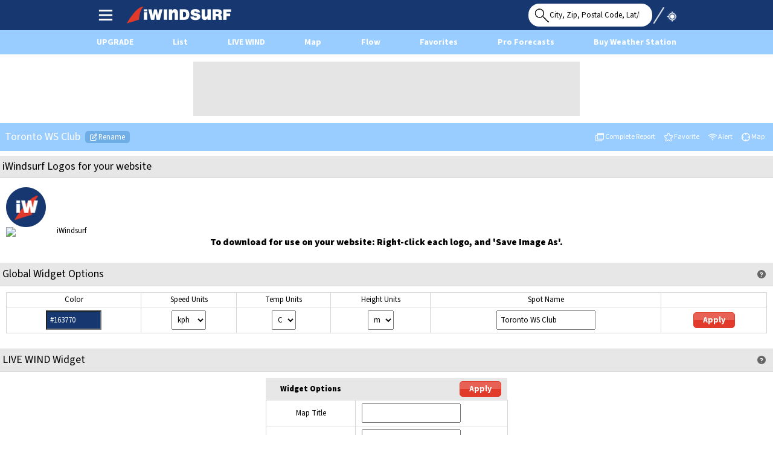

--- FILE ---
content_type: text/html; charset=utf-8
request_url: https://wx.iwindsurf.com/widget/150744
body_size: 80168
content:

<!DOCTYPE html>
<html class='inner-page has-toolbar has-toolbar'  data-analytics-title=''>
<head>
    <meta charset="utf-8">
    <meta name="robots" content="follow, index">
    
    <title>Toronto WS Club | Wind and Weather Widgets | iWindsurf</title>
    
    <meta name="keywords" content="iWindsurf, Website Wind Widgets, Toronto WS Club | Wind and Weather Widgets, aircraft, cyclone, fish, fishweather, forecast, hurricane, ikitesurf, iwindsurf, kite, kiteboard, kitesurf, onsite report, paraglide, radar, sail, sailflow, storm, surf, tropical, weather, weather flow, weather station, weatherflow, wind, wind alert, wind report, windalert, windsurf, yacht">
    <meta name="description" content="Stay ahead of the storm with iWindsurf Wind and Weather Widgets! Add any of these widgets to your website, blog, etc.">
    
    <!-- App Info -->
    
    <meta name="apple-itunes-app" content="app-id=564865754">
    
    
    <!-- Google Authorship and Publisher Markup -->
    
    <!-- Twitter Card data -->
    <meta name="twitter:card" content="summary_large_image">
    
    <meta name="twitter:site" content="@weatherflow">
    
    <meta name="twitter:title" content="Toronto WS Club | Wind and Weather Widgets">
    
    <meta name="twitter:description" content="Stay ahead of the storm with iWindsurf Wind and Weather Widgets! Add any of these widgets to your website, blog, etc.">
    
    <meta name="twitter:image:src" content="https://wx.iwindsurf.com/App_Themes/iWindsurf/images/social-logo.png">
    
    <meta name="twitter:domain" content="">
    <meta name="twitter:app:name:iphone" content="iWindsurf">
    <meta name="twitter:app:name:ipad" content="iWindsurf">
    <meta name="twitter:app:name:googleplay" content="iWindsurf">
    <!-- Needs mobile app url
	<meta name="twitter:app:url:iphone" content="">
	<meta name="twitter:app:url:ipad" content="">
	<meta name="twitter:app:url:googleplay" content="">
-->
    
    <meta name="twitter:app:id:iphone" content="id564865754">
    <meta name="twitter:app:id:ipad" content="id564865754">
    
    <meta name="twitter:app:id:googleplay" content="com.windalert.android.iwindsurf">
    
    <!-- Open Graph -->
    
    <meta property="og:title" content="Toronto WS Club | Wind and Weather Widgets">
    
    <meta property="og:site_name" content="iWindsurf">
    <meta property="og:url" content="http://wx.iwindsurf.com/widget/150744">
    
    <meta property="og:description" content="Stay ahead of the storm with iWindsurf Wind and Weather Widgets! Add any of these widgets to your website, blog, etc.">
    
    <meta property="og:image" content="https://wx.iwindsurf.com/App_Themes/iWindsurf/images/social-logo.png">
    <meta property="og:image" content="https://wx.iwindsurf.com/App_Themes/iWindsurf/images/social-app.png">
    <meta property="â€fb:adminsâ€" content="â€1364328728,541819248â€">
    

    <!-- Web App / Save to Home Screen Metatags -->
    
    <meta name="apple-mobile-web-app-title" content="iWindsurf">
    <meta name="mobile-web-app-capable" content="yes">
    <meta name="apple-mobile-web-app-capable" content="yes">
    <meta name="apple-mobile-web-app-status-bar-style" content="black-translucent">

    <link rel="manifest" href="https://wx.iwindsurf.com/manifest-iwindsurf.json" />

    <!-- Icons -->
    <link rel="shortcut icon" type="image/x-icon" href="https://wx.iwindsurf.com/App_Themes/iWindsurf/favicon.ico" />
    <link rel="apple-touch-icon" sizes="192x192" href="https://wx.iwindsurf.com/App_Themes/iWindsurf/images/icons/iwindsurf-icon-192x192.png">
    <link rel="apple-touch-icon" sizes="512x512" href="https://wx.iwindsurf.com/App_Themes/iWindsurf/images/icons/iwindsurf-icon-512x512.png">

    <link rel="preconnect" href="https://fonts.googleapis.com">
    <link rel="preconnect" href="https://fonts.gstatic.com" crossorigin>
    <link href="https://fonts.googleapis.com/css2?family=Source+Sans+3:ital,wght@0,200..900;1,200..900&display=swap" rel="stylesheet">

    
    <link href="https://cdn-consumer.weatherflow.com/jWeather/core/v/1.6.5/css/themes/jweather-lifestyle.css?20260129a" rel="Stylesheet" type="text/css" />
    
    <link href="https://cdn-consumer.weatherflow.com/jWeather/core/v/1.6.5/css/themes/jweather-windsurf.css?20260129a" rel="Stylesheet" type="text/css" />
    
    <link href="https://cdn-consumer.weatherflow.com/jWeather/core/v/1.6.5/css/jweather-core.css?20260129a" rel="Stylesheet" type="text/css" />
    
    <link href="https://cdn-consumer.weatherflow.com/lifestyle/css/lifestyle-third-party.bundle.min.css?20260129a" rel="Stylesheet" type="text/css" />
    
    <link href="https://cdn-consumer.weatherflow.com/lifestyle/css/lifestyle-internal.bundle.min.css?20260129a" rel="Stylesheet" type="text/css" />
    
    <link href="https://cdn-consumer.weatherflow.com/lifestyle/css/iwindsurf.bundle.min.css?20260129a" rel="Stylesheet" type="text/css" />
    
    <link href="https://cdn-consumer.weatherflow.com/jWeather/v/5.6.2.6/css/jweather_min.css?20260129a" rel="Stylesheet" type="text/css" />
    
    <script type='text/javascript'>
        (function () {
            var useSSL = 'https:' == document.location.protocol;
            var src = (useSSL ? 'https:' : 'http:') +
                    '//www.googletagservices.com/tag/js/gpt.js';
            document.write('<scr' + 'ipt async="async" src="' + src + '"></scr' + 'ipt>');
        })();
    </script>
    

    <script type="text/javascript" src="https://ajax.googleapis.com/ajax/libs/jquery/1.7.2/jquery.min.js"></script>
    <script type="text/javascript" src="https://ajax.googleapis.com/ajax/libs/jqueryui/1.9.1/jquery-ui.min.js"></script>
    <script src="/App_Common/JS/jquery.cookie.js?20260129a"></script>

    <link rel="canonical" href="https://wx.iwindsurf.com/widget/150744" />

</head>
<body class="widgets scaled-page iWindsurf-main">
    

<!-- Google tag (gtag.js) -->
<script async src="https://www.googletagmanager.com/gtag/js?id=G-WGDHV18RSS"></script>
<script>
  window.dataLayer = window.dataLayer || [];
  function gtag(){dataLayer.push(arguments);}
  gtag('js', new Date());

    gtag('config', 'G-WGDHV18RSS', {
        'Member_Level': 'Guest',
    });

    
</script>

</script>
    
<div id="jwc-install-banner" class="jwc-install-banner" style="--position-top: var(--mobile-app-header);">
  <div class="jwc-install-banner__icon">
    <img src="https://cdn-consumer.weatherflow.com/images/brand-logos/iwindsurf-app-icon-512x512.webp" width="36" height="36" alt="">
  </div>
  <div class="jwc-install-banner__body">
    <p class="jwc-install-banner__app-name">iWindsurf</p>
    <p class="jwc-install-banner__text">Install the app</p>
  </div>
  <button type="button" class="jwc-install-banner__install-button jwc-button jwc-button-brand jwc-button-smaller jwc-button-pill">Install</button>
  <button type="button" class="jwc-install-banner__close-button">
    <svg width="18" height="18" xmlns="http://www.w3.org/2000/svg" viewBox="0 0 512 512">
      <path d="M256 48a208 208 0 1 1 0 416 208 208 0 1 1 0-416zm0 464A256 256 0 1 0 256 0a256 256 0 1 0 0 512zM175 175c-9.4 9.4-9.4 24.6 0 33.9l47 47-47 47c-9.4 9.4-9.4 24.6 0 33.9s24.6 9.4 33.9 0l47-47 47 47c9.4 9.4 24.6 9.4 33.9 0s9.4-24.6 0-33.9l-47-47 47-47c9.4-9.4 9.4-24.6 0-33.9s-24.6-9.4-33.9 0l-47 47-47-47c-9.4-9.4-24.6-9.4-33.9 0z"/>
    </svg>            
  </button>
</div>

    <form name="aspnetForm" method="post" action="./150744" id="aspnetForm" class="main-content-form">
<div>
<input type="hidden" name="__EVENTTARGET" id="__EVENTTARGET" value="" />
<input type="hidden" name="__EVENTARGUMENT" id="__EVENTARGUMENT" value="" />
<input type="hidden" name="__VIEWSTATE" id="__VIEWSTATE" value="kw8WE1OsgvfB/NlcLbDtQAEWWv2kwGVVj40Dl2En7iHIPo3OWFL5jWG0FyFZxjgSzUhU1BqIQunrIyu7XZfglFBOf/TBkGxDeAE9ukEEKpc=" />
</div>

<script type="text/javascript">
//<![CDATA[
var theForm = document.forms['aspnetForm'];
if (!theForm) {
    theForm = document.aspnetForm;
}
function __doPostBack(eventTarget, eventArgument) {
    if (!theForm.onsubmit || (theForm.onsubmit() != false)) {
        theForm.__EVENTTARGET.value = eventTarget;
        theForm.__EVENTARGUMENT.value = eventArgument;
        theForm.submit();
    }
}
//]]>
</script>


<script src="/WebResource.axd?d=pynGkmcFUV13He1Qd6_TZK9Zt3ynHvHqNsSCFnp3m7ufN2iksZVD2xo6_qeN4HwFLNhdO7dfwtlr8vRsyrW8eg2&amp;t=638628207619783110" type="text/javascript"></script>


<script src="/ScriptResource.axd?d=NJmAwtEo3Ipnlaxl6CMhvpg_eHhCVxNlcJgM_01bu3jrubxvjyH2iq12MZtoPiSYo-MaZP_3QOcna-sqNUjj3tH4gLVcG34TDSNIgW7CqndT5Lu5v6VI7NvTR4AdA0b_mdE1OrA1gGciPHJel7JruH_9ipRxOz7LkHPDEpUp5No1&amp;t=2a9d95e3" type="text/javascript"></script>
<script src="/ScriptResource.axd?d=dwY9oWetJoJoVpgL6Zq8ONuJugVFRHFR5_sHOf92bIOdq2hVL8wt4JPkm1ErzIZo98OobJPeLPlPgsTabe5V_Cr85VA6KZbvr52S6Hr81pEhYeuS2s4ewAjj8gGBeO0zcid_DEp0PA3MIfXjYQPHYATIhwIiL7MwLbsrkesnL4k1&amp;t=2a9d95e3" type="text/javascript"></script>
<script src="/ScriptResource.axd?d=[base64]" type="text/javascript"></script>
<div>

	<input type="hidden" name="__VIEWSTATEGENERATOR" id="__VIEWSTATEGENERATOR" value="299F9900" />
</div>
        <!-- JavasScript.ascx - App Configuration - Start -->
        
<script type="text/javascript">            
    //Application variables
    var token = 'a642850690e571eda2de6957e87af219';      
    var authenticationLevel = '0';
    var primaryActivity = 'Windsurf';
    var brand = 'iwindsurf';

    //User Variables
    var userSignedIn = 'false';
    var memberLevel = '-1';
    var memberLevelName = 'Guest';
    var nonTrialMemberLevel = '-1';
    var nonTrialMemberLevelName = 'Guest';     
    var currentUserName = 'Guest';   
    var firstTimeUser = ('true' === 'true');

    var showAds = 'True';
    showAds = showAds.toLowerCase();
    var showAdsToggle = 'True';    
    var defaultAdsToggleState = '1'
    var canToggleAds = 'False'
    canToggleAds = canToggleAds.toLowerCase();
    var showSocialFooter = 'False'

    
    var poiImage = 'https://cdn-consumer.weatherflow.com/images/markers/spot/poi-wind@2x.png';
    
    var userPosition;
    var userLat;
    var userLon;
    
    
    //session vars from API (san fran default)
    var userLati = 42.31152;
    var userLong = -83.19132;


    //User Settings
    var primaryActivity = 'Windsurf';
    var speedUnits = 'kph';
    var temperatureUnits = 'c';
    var searchRadius = '50';
    var distanceUnits = 'km';
    var precipUnitsDefault = 'mm';
    var mapOverlays = ''; 
    var showSpotDots = 'true';  

    var precipUnitsStored = getLocalSetting('PrecipUnits');
    precipUnits = precipUnitsStored ? precipUnitsStored : precipUnitsDefault;  

    var sortOrder = 'rank';
    var primaryMapType = 'High Contrast';
    var activeProfile = '';
    var defaultProfileId = 'null';
    var favoritesSortOrder = 'windspeed';
    var alertsSortOrder = 'userdefined';
    var favSpotView = 'list';
    var visibleLegend = '';
    var searchResultsDisplayDefault = 'windlist';
    var showNCWindToggleDefault = 'False';

    var showNCWindToggleStored = getLocalSetting('ShowNCWindToggle');
    var showNCWindToggle = showNCWindToggleStored ? showNCWindToggleStored.toLowerCase() !== 'false' : showNCWindToggleDefault.toLowerCase() !== 'false';    

    //Last Search
    var previousMapCenter = '';
    var previousMapZoom = '';

    //Last Profile
    var currentProfileID;

    // Map Settings    
    if ($.cookie("ms")) {        
        var mapSettings = JSON.parse(unescape($.cookie("ms")));

        if (mapSettings.hasOwnProperty("gms") && mapSettings.gms == "Advanced") {
            $("html").addClass("advanced-graph");
        }

    } else {        
        var mapSettings = {};
    }

    // Map State
   
        var currentMapState = "obs";
    

    // Map Tab
    
        var currentMapTab = "obs";
    
        
    if ($.cookie("MarkerDisplay")) {        
        var currentMarkerDisplay = JSON.parse(unescape($.cookie("MarkerDisplay")));
    } else {        
        if (showSpotDots == "false") {
            var currentMarkerDisplay = { "obs": { "1": "marker", "100": "generic", "spotTypes": "1" }, "nowcast": {"1": "generic", "100": "marker", "spotTypes": "100"} };
        } else {
            var currentMarkerDisplay = { "obs": { "1": "marker", "100": "generic", "spotTypes": "1,100" }, "nowcast": {"1": "generic", "100": "marker", "spotTypes": "100,1"} };
        }
    }    

    //Api Urls
    var apiurl = 'https://api.weatherflow.com/wxengine/rest';
    var mmrsApiUrl = 'https://d2ws9h7mk4m5xb.cloudfront.net/tiles/';
    
    var currentCondSpotName;
    var currentCondSpotId;
    var currentCondLat;
    var currentCondLon;

    var currentPage = "Widgets";
    
    var generalMessages = 'null';  

    var tokenDomain = ".iwindsurf.com";
    var siteDomain = "iwindsurf.com";    
    var siteName = "iWindsurf";
    var widgetUrl = "https://widgets.iwindsurf.com";
    var widgetApp = "iwindsurf";
    var widgetDefaultColor = "#163770";
    var jweatherThemeBase = "/App_Themes/jWeather/";
    var jweatherImageBase = jweatherThemeBase + "images/";
    var commonThemeBase = "/App_Themes/Common/";
    var commonImageBase = commonThemeBase + "images/";
    var legacyBridge = "http://ww.iwindsurf.com/";
    var signInUrl = "https://secure.iwindsurf.com?app=wx&rd=widget/150744";
    var signOutUrl = "https://secure.iwindsurf.com?signout=true&app=wx&rd=widget/150744";
    var facebookAppId = "";
    var siteSection = "Widgets";
    var learnMoreUrl = "https://secure.iwindsurf.com/features";
    var dfpPA = "Windsurf";
    var apiKey = "e7d005e3-fce8-46af-94b8-b8c07fdfc62e";
    var mrmsApiKey = "3e791028974858d95f8f3f59b89beb7a-cf70eedf-3778-495f-913d-13742b765593-D_Wrxf8Sb-TY5EGD";
    var tempestApiKey = "1c466d18-b318-4665-bcbc-b96ae1f21767";
    var ga4Id = "G-WGDHV18RSS";
    WFProducts.products = {"features":[{"description":"The WeatherFlow Wind Meter is an anemometer that fits in your pocket. You\u0027ll receive one free Wind Meter per year as long as your Gold membership is active.","feature_id":27,"image_url":"http://i.windalert.com/signup/lifetime-wind-meters.png","member_levels":[56],"memberships_str":"This feature is available to GOLD memberships.","title":"WeatherFlow Wind Meter included","analytics_key":null},{"description":"With Gold Membership, enjoy one-on-one help from our expert support staff on how to configure and utilize any of our weather tools, including custom maps, forecasts, alerts, and much more.","feature_id":28,"image_url":"http://i.windalert.com/signup/premium-support.png","member_levels":[56],"memberships_str":"This feature is available to GOLD memberships.","title":"Premium Support","analytics_key":null},{"description":"Gold members can access WindAlert Wind Archives through our Data Download tool. Data is available for the past 7-days, in 5 minute intervals.","feature_id":44,"image_url":"https://res.cloudinary.com/wf/image/upload/h_196,w_196,c_fill/features_44.png","member_levels":[56],"memberships_str":"This feature is available to GOLD memberships.","title":"Wind Archives Data Download (5-min intervals)","analytics_key":null},{"description":"WindAlert engineers design, build, install, and maintain our own network of research grade weather stations that are meteorologist-located for maximum quality.","feature_id":11,"image_url":"http://i.windalert.com/signup/real-time-our-network.png","member_levels":[49,56,50],"memberships_str":"This feature is available to PRO and GOLD memberships.","title":"Real-Time Reports from our Exclusive Pro Stations (Yellow)","analytics_key":null},{"description":"Do not miss out on our Pro Forecast discussions! Our extensive experience forecasting local wind patterns translates into pinpoint accuracy. (North America only. Seasonal.)","feature_id":19,"image_url":"http://i.windalert.com/signup/daily-briefing.png","member_levels":[49,56],"memberships_str":"This feature is available to PRO and GOLD memberships.","title":"Professional Meteorologist Forecasts","analytics_key":null},{"description":"Members with Pro or better access have the ability to save their own custom Map views. With so many weather tools at your disposal, you can create some highly specialized maps.","feature_id":37,"image_url":"https://res.cloudinary.com/wf/image/upload/h_196,w_196,c_fill/features_37.png","member_levels":[49,56,50],"memberships_str":"This feature is available to PRO and GOLD memberships.","title":"Save Map Custom Feature","analytics_key":null},{"description":"Our Plus Weather Stations give you another outstanding feed of exclusive high-quality real-time wind reports here on WindAlert. Rolling out in increasing numbers around the world, these stations make our Plus Membership a must-have.","feature_id":41,"image_url":"https://res.cloudinary.com/wf/image/upload/h_196,w_196,c_fill/features_41.png","member_levels":[46,49,56,50],"memberships_str":"This feature is available to PLUS, PRO and GOLD memberships.","title":"Real-Time Reports from our Exclusive Plus Stations (Green)","analytics_key":null},{"description":"Along with all public forecast models, we offer our WF-WRF model which offers increased accuracy thanks to input from our exclusive weather station network.","feature_id":8,"image_url":"http://i.windalert.com/signup/wrams-modeling.png","member_levels":[46,49,56,50],"memberships_str":"This feature is available to PLUS, PRO, and GOLD Members. Sign In or Upgrade today.","title":"PLUS Forecast Model","analytics_key":null},{"description":"WindAlert PLUS Membership also unlocks additional high-quality forecast models, giving you a greater range of meteorological inputs. Try them all, and see which ones work best for your target locations.","feature_id":42,"image_url":"https://res.cloudinary.com/wf/image/upload/h_196,w_196,c_fill/features_42.png","member_levels":[46,49,56,50],"memberships_str":"This feature is available to PLUS, PRO and GOLD memberships.","title":"Multiple High-Quality Plus Forecast Models","analytics_key":null},{"description":"WindAlert\u0027s LIVE WIND PLUS combines our uber-popular Wind Map \u0026 Flow Map features into a truly next level tool - with the Flow Map portion being powered by our enhanced, highly-accurate PLUS Forecasts.","feature_id":35,"image_url":"https://res.cloudinary.com/wf/image/upload/h_195,w_195,c_fill/features_35.png","member_levels":[46,49,56,50],"memberships_str":"This feature is available to PLUS, PRO and GOLD memberships.","title":"LIVE WIND PLUS","analytics_key":null},{"description":"With Plus Membership or better you can receive unlimited real-time Wind Alerts from your local favorite spots. Don\u0027t want to miss another day? We can help.","feature_id":10,"image_url":"http://i.windalert.com/signup/unlimited-alerts_2.png","member_levels":[46,49,56,50],"memberships_str":"This feature is available to PLUS, PRO and GOLD memberships.","title":"Unlimited Wind Alerts via email, text, or mobile","analytics_key":null},{"description":"Set up Forecast Alerts to be notified when conditions are predicted to reach thresholds that you select. Choose from multiple forecast models, worldwide.","feature_id":23,"image_url":"http://i.windalert.com/signup/unlimited-alerts_2.png","member_levels":[46,49,56,50],"memberships_str":"This feature is available to PLUS, PRO and GOLD memberships.","title":"Unlimited Forecast Alerts via email, text, or mobile","analytics_key":null},{"description":"The WindAlert Flow Map Forecast is a riveting animated view of predicted winds -- offering a more precise view of forecast model output.","feature_id":32,"image_url":"http://i.windalert.com/signup/wind-fx-animation.png","member_levels":[46,49,56,50],"memberships_str":"This feature is available to PLUS, PRO and GOLD memberships.","title":"Flow Map Forecast Animation","analytics_key":null},{"description":"WindAlert\u0027s proprietary Nowcasts are powered by our own algorithm which takes into account nearby weather station reports plus hi-res forecast model data.","feature_id":7,"image_url":"http://i.windalert.com/signup/nowcast-observations.png","member_levels":[46,49,56,50],"memberships_str":"This feature is available to PLUS, PRO and GOLD memberships.","title":"Nowcast Wind Reports for Key Spots Worldwide","analytics_key":null},{"description":"WindAlert offers you accurate hourly high resolution sea surface current forecasts in several key regions throughout North America. (Resolution up to 200m.)","feature_id":25,"image_url":"http://i.windalert.com/signup/currents.png","member_levels":[46,49,56,50],"memberships_str":"This feature is available to PLUS, PRO and GOLD memberships.","title":"Sea Surface Currents (High Resolution)","analytics_key":null},{"description":"This handy variation of our Wind Observations Map displays the current real-time average windspeed for each station PLUS the gust readings. (Unless Gust not available.)","feature_id":34,"image_url":"https://res.cloudinary.com/wf/image/upload/h_195,w_195,c_fill/features_34.png","member_levels":[46,49,56,50],"memberships_str":"This feature is available to PLUS, PRO and GOLD memberships.","title":"Wind+Gust Map","analytics_key":null},{"description":"This map offers high-resolution radar and satellite, enabling you to pinpoint rain events \u0026 cloud cover in relation to your location.","feature_id":45,"image_url":"https://res.cloudinary.com/wf/image/upload/h_195,w_195,c_fill/features_45.png","member_levels":[46,49,56,50],"memberships_str":"This feature is available to PLUS, PRO and GOLD memberships.","title":"Radar + Satellite Map","analytics_key":null},{"description":"Water temperature data derived from daily satellite observations can be a handy reference any time your plans involve you in the water \u0026 not just above it. Available worldwide.","feature_id":18,"image_url":"http://i.windalert.com/signup/sst.png","member_levels":[46,49,56,50],"memberships_str":"This feature is available to PLUS, PRO and GOLD memberships.","title":"Sea Surface Temperatures","analytics_key":null},{"description":"Another one of our crucial weather map layer products, nautical charts can be activated alongside our weather station observations to give you a precision view of your region. (North America only.) ","feature_id":6,"image_url":"http://i.windalert.com/signup/nautical-charts-map.png","member_levels":[46,49,56,50],"memberships_str":"This feature is available to PLUS, PRO and GOLD memberships.","title":"Nautical Charts","analytics_key":null},{"description":"We give you the option to reduce the number of ads in the WindAlert interface, which can maximize the pixel space of the user interface for products such as our weather maps.","feature_id":16,"image_url":"http://i.windalert.com/signup/reduced-ads.png","member_levels":[46,49,56,50],"memberships_str":"This feature is available to PLUS, PRO and GOLD memberships.","title":"Reduced Ads Option","analytics_key":null},{"description":"WindAlert gives you in-depth Wind Statistics for all weather stations. With Plus Membership or better, you will have access to view stats for individual years.","feature_id":33,"image_url":"http://i.windalert.com/signup/wind-stats.png","member_levels":[46,49,56,50],"memberships_str":"This feature is available to PLUS, PRO and GOLD memberships.","title":"Wind Statistics (select year)","analytics_key":null},{"description":"Your complete weather source, WindAlert delivers real-time data from weather station networks around the world. We add new stations all the time.","feature_id":1,"image_url":"http://i.windalert.com/signup/weather-stations.png","member_levels":[2,46,49,56,50],"memberships_str":"This feature is available to FREE, PLUS, PRO and GOLD memberships.","title":"Reports from 50,000+ Free Stations worldwide (White)","analytics_key":null},{"description":"WindAlert gives you precise forecasts for your location, and the ability to choose between multiple forecast models to give you the fullest picture possible.","feature_id":2,"image_url":"http://i.windalert.com/signup/model-forecast.png","member_levels":[2,46,49,56,50],"memberships_str":"This feature is available to FREE, PLUS, PRO and GOLD memberships.","title":"Free Forecast for anywhere on Earth","analytics_key":null},{"description":"WindAlert\u0027s LIVE WIND gives you an insanely addicting view of the wind. But more importantly- it goes beyond the Forecast Flow Map concept to also include The Real Deal: hard data from real weather stations!","feature_id":36,"image_url":"https://res.cloudinary.com/wf/image/upload/h_196,w_196,c_fill/features_36.png","member_levels":[2,46,49,56,50],"memberships_str":"This feature is available to FREE, PLUS, PRO and GOLD memberships.","title":"LIVE WIND","analytics_key":null},{"description":"WindAlert\u0027s Wind List is your ultimate quick-load wind reference tool. Wind List tells you the top-ranked weather stations in the area -- for any search you do -- anywhere in the world.","feature_id":39,"image_url":"https://res.cloudinary.com/wf/image/upload/h_196,w_196,c_fill/features_39.jpg","member_levels":[2,46,49,56,50],"memberships_str":"This feature is available to FREE, PLUS, PRO and GOLD memberships.","title":"Wind List","analytics_key":null},{"description":"Our Complete Wind Report \u0026 Forecast page is WindAlert\u0027s \"EVERYTHING\" page. Everything about your spot, all on one page: Current Wind Report, numerous Forecasts, Statistics, \u0026 more.","feature_id":40,"image_url":"https://res.cloudinary.com/wf/image/upload/h_196,w_196,c_fill/features_40.png","member_levels":[2,46,49,56,50],"memberships_str":"This feature is available to FREE, PLUS, PRO and GOLD memberships.","title":"Complete Wind Report \u0026 Forecast page","analytics_key":null},{"description":"Know when to go! We contact you when your local conditions reach the thresholds that you set. Alert settings include: wind speed, direction, gust, \u0026 more.","feature_id":4,"image_url":"http://i.windalert.com/signup/real-time-alerts.png","member_levels":[2,46,49,56,50],"memberships_str":"This feature is available to FREE, PLUS, PRO and GOLD memberships. FREE members are limited to 30 alerts per month.","title":"Wind Alerts via email, text, or mobile","analytics_key":null},{"description":"Our StormTrack feature shows you the latest predicted track of each storm identified by the National Hurricane Center, and gives you the tools to track the storm as it progresses.","feature_id":43,"image_url":"https://res.cloudinary.com/wf/image/upload/h_196,w_196,c_fill/features_43.png","member_levels":[2,46,49,56,50],"memberships_str":"This feature is available to FREE, PLUS, PRO and GOLD memberships.","title":"StormTrack","analytics_key":null},{"description":"WindAlert has a large global network of Onsite Reporters who check in with their local wind \u0026 weather reports. Join our crowdsourcing revolution.","feature_id":24,"image_url":"http://i.windalert.com/signup/onsite-reports.png","member_levels":[2,46,49,56,50],"memberships_str":"This feature is available to FREE, PLUS, PRO and GOLD memberships.","title":"Onsite Reports from members worldwide","analytics_key":null},{"description":"Explore the WindAlert Wind Archives -- a full, searchable historical archive of our Wind Graphs for all weather stations, extending beyond 30 years for some popular locations.","feature_id":15,"image_url":"http://i.windalert.com/signup/archive-graphs.png","member_levels":[2,46,49,56,50],"memberships_str":"This feature is available to FREE, PLUS, PRO and GOLD memberships.","title":"Wind Archives (Wind Graph History)","analytics_key":null},{"description":"KNOW which months are the windiest at all Weather Stations worldwide! Review our Wind Statistics when trying a new spot, or planning your next trip.","feature_id":5,"image_url":"http://i.windalert.com/signup/statistics.png","member_levels":[2,46,49,56,50],"memberships_str":"This feature is available to FREE, PLUS, PRO and GOLD memberships.","title":"Wind Statistics for all Weather Stations","analytics_key":null},{"description":"Always keep an eye on the tide! On WindAlert you can view high and low tides as well as predicted currents for locations worldwide. Our graph and tabular format is quick \u0026 easy to use.","feature_id":26,"image_url":"http://i.windalert.com/signup/tides.png","member_levels":[2,46,49,56,50],"memberships_str":"This feature is available to FREE, PLUS, PRO and GOLD memberships.","title":"Tides \u0026 Currents","analytics_key":null},{"description":"We offer high-resolution radar and satellite overlays on our wind observation maps enabling you to pinpoint rain events \u0026 cloud cover in relation to your location. (North America only.)","feature_id":17,"image_url":"http://i.windalert.com/signup/radar.png","member_levels":[2,46,49,56,50],"memberships_str":"This feature is available to FREE, PLUS, PRO and GOLD memberships.","title":"Radar \u0026 Satellite","analytics_key":null},{"description":"Organize all of your top Spots on one Favorites list for quick reference -- to make your decision, about WHERE \u0026 WHEN to go, super easy. You can create multiple Favorites lists.","feature_id":3,"image_url":"http://i.windalert.com/signup/profile-folders.png","member_levels":[2,46,49,56,50],"memberships_str":"This feature is available to FREE, PLUS, PRO and GOLD memberships.","title":"Custom Favorites Lists","analytics_key":null},{"description":"WindAlert includes NWS forecast bulletins and marine watches \u0026 warnings for United States coastal locations including east \u0026 west coasts, Gulf, Great Lakes.","feature_id":20,"image_url":"http://i.windalert.com/signup/watches-and-warnings.png","member_levels":[2,46,49,56,50],"memberships_str":"This feature is available to FREE, PLUS, PRO and GOLD memberships.","title":"National Weather Service Forecasts \u0026 Warnings","analytics_key":null},{"description":"WindAlert widgets can take your website to the next level, giving you dynamic, crucial content. These must-have tools can be customized for location, color, size, and units.","feature_id":9,"image_url":"http://i.windalert.com/signup/widgets.png","member_levels":[2,46,49,56,50],"memberships_str":"This feature is available to FREE, PLUS, PRO and GOLD memberships.","title":"Wind Widgets for your Website or Blog","analytics_key":null},{"description":"On our Forecast Map, simply tap or click your desired location on the map to create your own Custom Forecast Spot \u0026 add it to your Favorites.","feature_id":38,"image_url":"https://res.cloudinary.com/wf/image/upload/h_196,w_196,c_fill/features_38.png","member_levels":[2,46,49,56,50],"memberships_str":"This feature is available to FREE, PLUS, PRO and GOLD memberships.","title":"Create Your Own Custom Forecast Spot","analytics_key":null},{"description":"WindAlert delivers the best-available wind information to you via web and mobile (iOS and Android devices). Stay tuned in on both - for the complete WindAlert experience.","feature_id":31,"image_url":"http://i.windalert.com/signup/web-and-mobile.png","member_levels":[2,46,49,56,50],"memberships_str":"This feature is available to FREE, PLUS, PRO and GOLD memberships.","title":"Web and Mobile Access","analytics_key":null}],"member_level_kits":[{"feature_ids":[1,2,36,39,40,4,43,24,15,5,26,17,3,20,9,38,31],"long_desc":"","member_level":2,"name":"Free","name_long":"Free Membership"},{"feature_ids":[1,2,36,39,40,4,43,24,15,5,26,17,3,20,9,38,31,10,23,32,7,41,8,42,25,34,18,6,16,33,45],"long_desc":"","member_level":46,"name":"Plus","name_long":"Plus Membership"},{"feature_ids":[1,2,36,39,40,4,43,24,15,5,26,17,3,20,9,38,31,35,10,23,32,7,41,8,42,25,34,18,6,16,33,11,19,37,45],"long_desc":"","member_level":49,"name":"Pro","name_long":"Pro Membership"},{"feature_ids":[1,2,36,39,40,4,43,24,15,5,26,17,3,20,9,38,31,35,10,23,32,7,41,8,42,25,34,18,6,16,33,11,19,37,27,28,44,45],"long_desc":"","member_level":56,"name":"Gold","name_long":"Gold Membership"}]};

    // Create app configuration interchange objects.
    // Used by both Hurricane and jWeather
    window.$App = {};
    window.$App.globals = {};
    window.$App.globals.configuration = {
        token: token,
        mrmsApiKey: mrmsApiKey,
        brand: brand,
        favoritesSortOrder: favoritesSortOrder,
        siteName: siteName,
        tokenDomain: tokenDomain,
        googleAnalyticsId: ga4Id
    }        

    window.$App.globals.user = {
        member_level: memberLevel,
        member_level_name: memberLevelName,
        non_trial_member_level: nonTrialMemberLevel,
        non_trial_member_level_name: nonTrialMemberLevelName,
        show_ads: showAds,
        show_ads_toggle: "True",
        show_nc_wind_toggle: showNCWindToggle,
        wf_username: currentUserName,
        user_signed_in: userSignedIn,
        first_time_user: firstTimeUser,        
        messages: generalMessages,
        primaryActivity: primaryActivity,
        settings: {
            units_wind: speedUnits,
            units_temp: temperatureUnits,
            units_distance: distanceUnits,
            units_precip: precipUnitsDefault
        }
    }
</script>
        <!-- JavasScript.ascx - App Configuration - End -->

        <script async="async" src="/App_Common/JS/androidNativeAppBanner.js?20260129a"></script>
        <script type="text/javascript" src="https://cdn-consumer.weatherflow.com/jWeather/core/v/1.6.5/js/jweather-core.js?20260129a"></script>
        <script type="text/javascript" src="https://cdn-consumer.weatherflow.com/jWeather/v/5.6.2.6/jweather_base_min.js?20260129a"></script>

        

        <!-- JWX Files -->
        <!-- Uses map config as default config. Used for pages that do not use JWX that need jweather setup and other config settings -->

        <!-- JWX Files - Updated with the textReplacer.js script -->
        <!-- JWX-MAP-CONFIG-START --> 
    <script type="module" src="https://cdn-consumer.weatherflow.com/jWeather/jwx/v/1.6.2.7/config-map-lifestyle.1769696282697.js"></script>
    <!-- JWX-MAP-CONFIG-END -->
        

        <script src="/App_Common/JS/mapping.js?20260129a"></script>
        
        
        <!-- Script Manager Scripts - Start -->
        <script type="text/javascript">
//<![CDATA[
Sys.WebForms.PageRequestManager._initialize('ctl00$scriptManager', 'aspnetForm', [], [], [], 90, 'ctl00');
//]]>
</script>

        <!-- Script Manager Scripts - End -->

        <div id="wrapper">
            
<header class="app-header">
    <div id="header-ctn">
        <div id="header-groups">
            <div class="header-group">
                <a id="main-menu-btn" href="#" title="iWindsurf Menu">Main Menu</a>
                <a id="site-logo" href="/">
                    
                    <img src="/App_Themes/iWindsurf/images/logo-iw-full@2x.png?20260129a" alt="iWindsurf Logo" class="site-logo-img" />
                </a>
                <a href="#" id="mobile-search-btn">Search</a>
                
            </div>
            <div id="header-search-ctn" class="header-group">
                <input aria-label="Search for location" id="searchInput" class="searchInput" type="text" value="City, Zip, Postal Code, Lat/Lon, Beach..." />
                <a id="hdr-geo-btn" class="geolocation-btn" href="#" title="Use My Location">Use My Location</a>
            </div>
        </div>

        <div id="main-menu" style="display: none;">
            <ul>
                
                <li class="main-menu-user-info">
                    <a href="https://secure.iWindsurf.com/features">Sign Up</a>
                    <a href="https://secure.iwindsurf.com?app=wx&rd=widget/150744">Sign In</a>
                </li>
                
                <li class="main-menu-section-hdr">My iWindsurf</li>
                
                <li><a href="https://secure.iWindsurf.com/features">Upgrade to PLUS or PRO</a></li>
                
                <li><a href="/windlist">Wind List</a></li>
                <li><a href="/search">LIVE WIND</a></li>
                <li><a href="/map#,,,1">Wind Map</a></li>
                <li><a href = "/map#,,,18" >Flow</a></li>
                <li><a href="/profile">Favorites</a></li>

                
                   <li><a href="/proforecasts">Pro Forecasts</a></li>
                

                <li><a href="https://shop.tempest.earth/products/tempest" target="_blank">Buy Weather Station</a></li>
                <li><a target="_blank" href="https://help.tempest.earth/hc/en-us/articles/208646917-Creating-Website-Widgets">Website Wind Widgets</a></li>

                
                <li><a href="http://www.iwindsurf.com/forums.iws">Forums</a></li>
                

                <li><a href="/en-us/Alerts/ViewAlerts.aspx">Alerts</a></li>
                <li><a href="/settings">Settings & Help</a></li>
                <li>
                    <a href="#" class="parent-menu" data-sub-menu="profile-list">Favorites Profiles</a>
                    <ul id="profile-list" class="sub-menu">
                        <li><a href="/favorites/manage">Manage Favorites Profiles</a></li>
                    </ul>
                </li>
                <li>
                    <a href="#" class="parent-menu" data-sub-menu="global-search">Global Search</a>
                    <ul id="global-search" class="sub-menu">
                        <li>
                            <a href="#" class="parent-menu" data-sub-menu="NorthAmerica" data-continent-idx="0">North America</a>
                            <ul id="NorthAmerica" class="sub-menu"></ul>
                        </li>
                        <li>
                            <a href="#" class="parent-menu" data-sub-menu="SouthAmerica" data-continent-idx="2">South America</a>
                            <ul id="SouthAmerica" class="sub-menu"></ul>
                        </li>
                        <li>
                            <a href="#" class="parent-menu" data-sub-menu="Europe" data-continent-idx="1">Europe</a>
                            <ul id="Europe" class="sub-menu"></ul>
                        </li>
                        <li>
                            <a href="#" class="parent-menu" data-sub-menu="Africa" data-continent-idx="5">Africa</a>
                            <ul id="Africa" class="sub-menu"></ul>
                        </li>
                        <li>
                            <a href="#" class="parent-menu" data-sub-menu="Asia" data-continent-idx="4">Asia</a>
                            <ul id="Asia" class="sub-menu"></ul>
                        </li>
                        <li>
                            <a href="#" class="parent-menu" data-sub-menu="AustraliaOceania" data-continent-idx="3">Australia & Oceania</a>
                            <ul id="AustraliaOceania" class="sub-menu"></ul>
                        </li>
                    </ul>
                </li>

                <li class="main-menu-section-hdr">More Maps</li>
                
                <li><a class="upgrade-available" href="/map#,,,19" data-feature-id="34">Wind + Gust Map</a></li>
                <li><a class="upgrade-available" href="/map#,,,3" data-feature-id="7">Nowcast Map</a></li>
                <li><a class="upgrade-available" href="/map#,,,5" data-feature-id="17">Radar / Precipitation (N.A. only)</a></li>
                <li><a class="upgrade-available" href="/map#,,,6" data-feature-id="17">Satellite / Clouds (N.A. only)</a></li>
                <li><a class="upgrade-available" href="/map#,,,7" data-feature-id="18">Sea Surface Temps</a></li>
                <li><a href="/storm">StormTrack</a></li>
                <li><a href="/map#,,,2">Forecast Map</a></li>
                <li><a class="upgrade-available" href="/map#,,,12" data-feature-id="24">Onsite Reports Map</a></li>
            </ul>
        </div>
    </div>
</header>



<div id="main-navigation">
    <ul>
        
        <li class="main-nav-desktop"><a href="https://secure.iWindsurf.com/features">UPGRADE</a></li>
        
        <li class=""><a href="/windlist">List</a></li>
        
        <li class="live-wind"><a href="/search">Live Wind</a></li>
        
        <li class="map"><a href="/map#,,,1">Map</a></li>
        
        <li class="flow-map"><a href="/map#,,,18">Flow</a></li>
        
        <li class="fav"><a href="/profile">Favorites</a></li>
        
        <li class="profx"><a href="/proforecasts">Pro Forecasts</a></li>
        
        <li class="main-nav-desktop"><a href="https://shop.tempest.earth/products/tempest" target="_blank">Buy Weather Station</a></li>
        
    </ul>
</div>

<div id="mobile-search-menu">
    <h1>Search</h1>
    <input class="mobile-searchInput" type="text" placeholder="City, Zip, Postal Code, Lat/Lon, Beach..." />
    <button id="do-mobile-search">Search</button>
    <button id="do-use-current-location" class="geolocation-btn">Use Current Location</button>
    <button id="cancel-mobile-search">Cancel</button>
</div>


            
            <div id="main-hdr">
                <div id="main-hdr-ctn">
                    <div id="main-hdr-title">
                        
    <div class="jwc-banner-ad">
        <div id="banner-header-ad" class="jwc-banner-ad__wrapper" data-content="wa-banner-ad" data-ad-position="header" data-brand="iwindsurf" data-lazy-load></div>
    </div>

                    </div>
                </div>
            </div>
            
            
            <div id="main-ctn">                
                <div id="main-content">


                    
    

    <script type="text/javascript">
        const analyticsSpotName = "Toronto WS Club";
        const analyticsSpotId = "150744";

          gtag("event", "Widget", {
            Spot_Name: `${analyticsSpotName}-${analyticsSpotId}`,
        });
    </script>

    <div id="main-content-hdr">
        <div id="main-content-title">
            <h1 id="spot-name-head" class="main-content-header-title">Toronto WS Club
                <a id="widget-spot-rename" class="header-title-button button-theme-subtle" href="#" onclick="javascript:displayHeadRenameControl();">
                    <svg class="header-title-button-icon" aria-hidden="true" focusable="false">
                        <use xlink:href="/App_Themes/Common/images/icons/icon-spritemap.svg#edit"></use>
                     </svg> Rename
                </a>

            </h1>
            <div class="widget-config-controls" style="display:none;" id="top_heading_control">
                <input type="text" onkeyup="javascript:setCustomSpotNameFromHead();" value="Toronto WS Club" id="custom-spot-name-head"/>
                <a href="#" onclick="javascript:loadAllWidgets();" class="header-title-button button-theme-subtle"><span>Apply</span></a>
                <a href="javascript:doNull();" onclick="javascript:hideHeadRenameControl();" class="header-title-button button-theme-subtle" ><span>Cancel</span></a>
            </div>
            <div class="main-content-header-actions">
                
    <a id="A1" class="header-action-button" href="/spot/150744" title="Detailed information for this location">
        <svg class="header-action-button-icon" aria-hidden="true" focusable="false">
            <use xlink:href="/App_Themes/Common/images/icons/icon-spritemap.svg#windows"></use>
        </svg>
        <span class="header-action-button-label">Complete Report</span>
    </a>

<button id="favorite-spot" class="header-action-button" title="Save as a favorite" type="button">
    <svg class="header-action-button-icon icon-outlined" aria-hidden="true" focusable="false">
        <use xlink:href="/App_Themes/Common/images/icons/icon-spritemap.svg#star"></use>
    </svg>
    <span class="header-action-button-label">Favorite</span>
</button>
<button id="alert-btn" class="header-action-button" title="Create wind alert" type="button">
     <svg class="header-action-button-icon" aria-hidden="true" focusable="false">
           <use xlink:href="/App_Themes/Common/images/icons/icon-spritemap.svg#wifi"></use>
    </svg>
    <span class="header-action-button-label">Alert</span>
</button>
<a id="search-here-btn" class="header-action-button" href="/map#43.63911,-79.33711,12" title="">
     <svg class="header-action-button-icon" aria-hidden="true" focusable="false">
         <use xlink:href="/App_Themes/Common/images/icons/icon-spritemap.svg#target"></use>
    </svg>
    <span class="header-action-button-label">Map</span>
</a>



<script type="text/javascript">
    $("body").bind("profiles_loaded", function (event) {
        var favButton = document.getElementById("favorite-spot");
        var favIcon = favButton.querySelector(".header-action-button-icon");
        var favoritedClass = favIcon.getAttribute('class') + ' icon-outlined';

        if ("1" != "101") {
            if (wfProfileManager.isSpotIdInAnyProfile("150744")) {
                const favoriteTip = document.querySelector('[data-user-tip="1"]');
                favoriteTip.remove();
                
                favIcon.setAttribute('class', 'header-action-button-icon');
            }
        } else {
            // Arb spot
            if (wfProfileManager.isLatLonInAnyProfile("43.63911", "-79.33711")) {                
                favIcon.setAttribute('class', 'header-action-button-icon');
            }
        }
    });

    $("#alert-btn").click(function () {        
        if (wfModalManager.doesUserHaveAccessToFeature(WFProducts.AlertFeature)) {
                            
                window.location = "/en-us/Alerts/ViewAlerts.aspx?spot_id=150744";                
                        
        }

        return false;
    });

    $("#favorite-spot").on("touchend click", function (e) {
        var spotId = "150744";
        var spotName = "Toronto WS Club";
        var spotType = "1";
        var spotLatLon = "43.63911,-79.33711";
        
        var favSpotId = null;
        

        showAddRemoveFavoritesModal(spotId, spotName, spotType, spotLatLon, favSpotId);

        return false;
    });
</script>    

            </div>
        </div>

        <div id="spot-messages">
        
        </div>

                
    </div>    
    
                                    
                    <div id="main-content-left">
                                                
                    </div>
                    <div id="main-content-right">
                        

    <div class="results-map-container group rounded">                       
    
<div id="ctl00_body_SpotContainer3" class="spotInfoContainer">
    <div class="profile-ctn-header ">
            <h1>iWindsurf Logos for your website</h1>
        </div>
    <div class="body overflow">
        
            <div id="brand-logos">
                <img src="https://consumer.sailflow.com/images/c/logo-sm-iw.png" alt="iWindsurf Share Button" class="brand-logo__badge" />
                <img src="https://consumer.iwindsurf.com/images/c/iw_color-w-tag.png" alt="iWindsurf" class="brand-logo__full" />
                <p class="windwidget" style="clear:both;">To download for use on your website: Right-click each logo, and 'Save Image As'.</p>
            </div> 
        
    </div>
</div>
    
    
    <div class="widget-config-control-container">
    
<div id="ctl00_body_SpotContainer7" class="spotInfoContainer">
    <div class="profile-ctn-header ">
            <h1>Global Widget Options</h1>
            <a target="_blank" class="widget-help" href="https://help.tempest.earth/hc/en-us/articles/207913528-Customizing-the-Look-of-Widgets"></a>
        </div>
    <div class="body overflow">
        
            <table class="widget-config-controls rounded" width="100%" border=0 cellpadding=0 cellspacing=0>
                <tr>
                    <td>Color</td>
                    <td>Speed Units</td>
                    <td>Temp Units</td>
                    <td>Height Units</td>
                    <td>Spot Name</td>
                    <td>&nbsp;</td>
                </tr>
                <tr>
                    <td>
                        <input id="color-value" onchange="javascript:setColor();" type="text" value="#163770" size="8" />

                        <div id="color-picker-wrapper" class="rounded">
				            <a class="close" href="javascript:hideColorPicker();">X</a>
				            <div id="color-picker"></div>
			            </div>

                    </td>
                    <td>
                        <select id="units-wind-value" onchange="javascript:setUnitsWind();">
                            <option value="mph" selected="selected">mph</option>
                            <option value="kph">kph</option>
                            <option value="kts">kts</option>
                            <option value="mps">m/s</option>
                        </select>
                    </td>
                    <td>
                        <select id="units-temp-value" onchange="javascript:setUnitsTemp();">
                            <option value="F" selected="selected">F</option>
                            <option value="C">C</option>
                        </select>
                    </td>
                    <td>
                        <select id="units-height-value" onchange="javascript:setUnitsHeight();">
                            <option value="ft" selected="selected">ft</option>
                            <option value="m">m</option>
                        </select>
                    </td>
                    <td>
                        <input type="text" size="20" id="custom-spot-name" value='Toronto WS Club' onkeyup="javascript:setCustomSpotName();" />
                    </td>
                    <td>
                        <a class="medium-button" onclick="javascript:loadAllWidgets();">Apply</a>
                    </td>
                </tr>
            </table>        
        
    </div>
</div>
    </div>

    
<div id="ctl00_body_SpotContainer6" class="spotInfoContainer">
    <div class="profile-ctn-header ">
            <h1>LIVE WIND Widget</h1>
            <a target="_blank" class="widget-help" href="https://help.tempest.earth/hc/en-us/articles/207913528-Customizing-the-Look-of-Widgets"></a>
        </div>
    <div class="body overflow">
        
            <div class="widget-ctn">    
                <div style="padding-bottom:15px;">
                    <table class="widget-config-controls widget-config-controls-tall" border=0 cellpadding=0 cellspacing=0>
                        <tr>
                            <th>Widget Options</th>
                            <th><a class="medium-button" onclick="javascript:loadLiveWind();" href="javascript:doNull();">Apply</a></th>
                        </tr>                        	                    
                        <tr>
                            <td>Map Title</td>
                            <td style="text-align:left;">
                                <input type="text" id="live-wind-title" onkeyup="javascript:setLiveWindTitle();" />
                            </td>
                        </tr>
                        <tr>
                            <td>Width</td>
                            <td style="text-align:left;">
                                <input type="text" id="live-wind-width-value" onchange="javascript:setLiveWindMapWidth();" onclick="return showSlider('#slider-wrapper-live-wind-map-width', event)"/><span class="widget-input-suffix">px</span><br />
                                <div id="slider-wrapper-live-wind-map-width" class="slider-wrapper rounded">
	                                <div id="slider-live-wind-map-width"></div>
                                </div>

                            </td>
                        </tr>
                        <tr>
                            <td>Height</td>
                            <td style="text-align:left;">
                                <input type="text" id="live-wind-height-value" onchange="javascript:setLiveMapHeight();" onclick="return showSlider('#slider-wrapper-live-wind-map-height', event)"/><span class="widget-input-suffix">px</span><br />
                                <div id="slider-wrapper-live-wind-map-height" class="slider-wrapper rounded">
	                                <div id="slider-live-wind-map-height"></div>
                                </div>
                            </td>
                        </tr>

	                    <tr>
	                        <td>*Center</td>
	                        <td style="text-align:left;">
	                            <div id="live-wind-mapcenter-div" style="font-weight:normal;"></div>
	                        </td>
	                    </tr>
                        <tr>
                            <td colspan="2">*Adjust the map below and <span id="Span2">click "Apply"</span> to set a custom zoom and location for your map widget.</td>
                        </tr>
                    </table>                    
                </div>

                <div class="demo" id="live-wind-demo" style="overflow: auto"></div>
                <div class="top">
                    <div style="margin: 10px;">
                        <textarea id="live-wind-textarea" rows="5" cols="70" readonly="true" onclick="this.select();"></textarea>
                    </div>
                    Copy and paste the above code to embed this Wind Widget on your website, blog or homepage!
                </div>
            </div>
        
    </div>
</div>

    <br />
    <br />


    
<div id="ctl00_body_SpotContainer2" class="spotInfoContainer">
    <div class="profile-ctn-header ">
            <h1>Current Conditions Widget</h1>
            <a target="_blank" class="widget-help" href="https://help.tempest.earth/hc/en-us/articles/207913528-Customizing-the-Look-of-Widgets"></a>
        </div>
    <div class="body overflow">
        
            <div class="widget-ctn">
                <div style="padding-bottom:15px;">
                    <table class="widget-config-controls" border="0" cellpadding="0" cellspacing="0">
                        <tr>
                            <th colspan="3"><div class="widget-config-title">Widget Options</div></th>
                        </tr>
                        <tr>
                            <td>Width</td>
                            <td>Height</td>
                            <td>&nbsp;</td>
                        </tr>
                        <tr>
                            <td style="text-align:left;">
	                            <input type="text" id="cc-width-value" onchange="javascript:setCCWidth();"/><span class="widget-input-suffix">px</span><br />
                            </td>
                            <td style="text-align:left;">
	                            <input type="text" id="cc-height-value" onchange="javascript:setCCHeight();"/><span class="widget-input-suffix">px</span><br />
                            </td>
                            <td>
                                <a class="medium-button" onclick="javascript:loadCurrentConditions();" href="javascript:doNull();"><span>Apply</span></a>
                            </td>
                        </tr>
                    </table>
                </div>
              
                <div class="demo" id="cc-demo" style="overflow: auto"></div>
                <div class="top">
                    <div style="margin: 10px;">
                        <textarea id="cc-textarea" rows="5" cols="70" readonly="true" onclick="this.select();"></textarea>
                    </div>
                    Copy and paste the above code to embed this Wind Widget on your website, blog or homepage!
                </div>
            </div>
        
    </div>
</div>

        <br />
        <br />

        
<div id="ctl00_body_SpotContainerWindStats" class="spotInfoContainer">
    <div class="profile-ctn-header ">
                <h1 class="left">Wind Statistics Widget</h1>
                <a target="_blank" class="widget-help" href="https://help.tempest.earth/hc/en-us/articles/207913528-Customizing-the-Look-of-Widgets"></a>
            </div>
    <div class="body overflow">
        
                <div class="widget-ctn">
                    <div style="padding-bottom:15px;">
                        <table class="widget-config-controls" border=0 cellpadding=0 cellspacing=0>
                            <tr>
                                <th><div class="widget-config-title">Widget Options</div></th>
                            </tr>
                            <tr>
                                <td>none</td>
                            </tr>
                        </table>
                    </div>

                    <div class="top demo" id="wind-stats-demo"></div>
                    <div class="top">
                        <div style="margin: 10px;">
                            <textarea id="wind-stats-textarea" rows="5" cols="70" readonly="true" onclick="this.select();"></textarea>
                        </div>
                        Copy and paste the above code to embed this Wind Widget on your website, blog or homepage!
                    </div>
                </div>
            
    </div>
</div>
        <br />
        <br />
        
<div id="ctl00_body_SpotContainer1" class="spotInfoContainer">
    <div class="profile-ctn-header ">
                <h1 class="left">Yesterday's Wind Widget</h1>
                <a target="_blank" class="widget-help" href="https://help.tempest.earth/hc/en-us/articles/207913528-Customizing-the-Look-of-Widgets"></a>
            </div>
    <div class="body overflow">
        
                <div class="widget-ctn">
                    <div style="padding-bottom:15px;">
                        <table class="widget-config-controls" border=0 cellpadding=0 cellspacing=0>
                            <tr>
                                <th colspan="3"><div class="widget-config-title">Widget Options</div></th>
                            </tr>
                            <tr>
                                <td>Width</td>
                                <td>Height</td>
                                <td>&nbsp;</td>
                            </tr>
                            <tr>
                                <td style="text-align:left;">
	                                <input type="text" id="yesterdays-wind-width-value" onchange="javascript:setYesterdaysWindWidth();" onclick="return showSlider('#slider-wrapper-yesterdays-wind-width', event)"/><span class="widget-input-suffix">px</span><br />
	                                <div id="slider-wrapper-yesterdays-wind-width" class="slider-wrapper rounded">
		                                <div id="slider-yesterdays-wind-width"></div>
	                                </div>

                                </td>
                                <td style="text-align:left;">
	                                <input type="text" id="yesterdays-wind-height-value" onchange="javascript:setYesterdaysWindHeight();" onclick="return showSlider('#slider-wrapper-yesterdays-wind-height', event)"/><span class="widget-input-suffix">px</span><br />
	                                <div id="slider-wrapper-yesterdays-wind-height" class="slider-wrapper rounded">
		                                <div id="slider-yesterdays-wind-height"></div>
	                                </div>
                                </td>
                                <td>
                                    <a class="medium-button" onclick="javascript:loadYesterdaysWind();" href="javascript:doNull();"><span>Apply</span></a>
                                </td>
                            </tr>
                        </table>
                    </div>

                    <div class="top demo" id="yesterdays-wind-demo"></div>
                    <div class="top">
                        <div style="margin: 10px;">
                            <textarea id="yesterdays-wind-textarea" rows="5" cols="70" readonly="true" onclick="this.select();"></textarea>
                        </div>
                        Copy and paste the above code to embed this Wind Widget on your website, blog or homepage!
                    </div>
                </div>
            
    </div>
</div>

        <br />
        <br />
        
<div id="ctl00_body_SpotContainer5" class="spotInfoContainer">
    <div class="profile-ctn-header ">
            <h1 class="left">Map Widget</h1>
            <a target="_blank" class="widget-help" href="https://help.tempest.earth/hc/en-us/articles/207913528-Customizing-the-Look-of-Widgets"></a>
        </div>
    <div class="body overflow">
        
            <div class="widget-ctn">
                <div style="padding-bottom:15px;">
                    <table class="widget-config-controls widget-config-controls-tall" border=0 cellpadding=0 cellspacing=0>
                        <tr>
                            <th colspan="2"><span style='float:right;'><a class="medium-button" onclick="javascript:loadWindMap();" href="javascript:doNull();"><span>Apply</span></a></span><div class="widget-config-title">Widget Options</div></th>
                        </tr>
                        <tr>
                            <td>Profile Spots</td>
                            <td>
                                <select id="wind-map-profile-value" onchange="javascript:setWindMapProfile();">
                                    <option value="none" selected="selected">None</option>
                                </select>
                            </td>
                        </tr>
	                    <tr>
	                        <td>Map Type</td>
	                        <td>
	                            <select id="wind-map-maptype-value" onchange="javascript:setWindMapMapType();">
	                                <option value="contrast" selected="selected">Contrast</option>
	                                <option value="map">Map</option>
	                                <option value="satellite">Satellite</option>
	                                <option value="hybrid">Hybrid</option>
	                                <option value="terrain">Terrain</option>
	                            </select>
	                        </td>
	                    </tr>
                        <tr>
                            <td>Map Title</td>
                            <td style="text-align:left;">
                                <input type="text" id="wind-map-title" onkeyup="javascript:setWindMapTitle();" />
                            </td>
                        </tr>
                        <tr>
                            <td>Width</td>
                            <td style="text-align:left;">
                                <input type="text" id="wind-map-width-value" onchange="javascript:setWindMapWidth();" onclick="return showSlider('#slider-wrapper-wind-map-width', event)"/><span class="widget-input-suffix">px</span><br />
                                <div id="slider-wrapper-wind-map-width" class="slider-wrapper rounded">
	                                <div id="slider-wind-map-width"></div>
                                </div>

                            </td>
                        </tr>
                        <tr>
                            <td>Height</td>
                            <td style="text-align:left;">
                                <input type="text" id="wind-map-height-value" onchange="javascript:setWindMapHeight();" onclick="return showSlider('#slider-wrapper-wind-map-height', event)"/><span class="widget-input-suffix">px</span><br />
                                <div id="slider-wrapper-wind-map-height" class="slider-wrapper rounded">
	                                <div id="slider-wind-map-height"></div>
                                </div>
                            </td>
                        </tr>

	                    <tr>
	                        <td>*Center</td>
	                        <td style="text-align:left;">
	                            <div id="wind-map-mapcenter-div" style="font-weight:normal;"></div>
	                        </td>
	                    </tr>
                        <tr>
                            <td colspan="2">*Adjust the map below and <span id="Span1">click "Apply"</span> to set a custom zoom and location for your map widget.</td>
                        </tr>

                    </table>                    
                </div>

                <div class="demo" id="wind-map-demo" style="overflow: auto"></div>
                <div class="top">
                    <div style="margin: 10px;">
                        <textarea id="wind-map-textarea" rows="5" cols="70" readonly="true" onclick="this.select();"></textarea>
                    </div>
                    Copy and paste the above code to embed this Wind Widget on your website, blog or homepage!
                </div>
            </div>
        
    </div>
</div>    

    <div id="debug"></div>


        
<div class="spotInfoContainer">
    <header class="profile-ctn-header">
        <h3>Station Info</h3>
    </header>
    <main class='jwc-disclosure-content' style="padding: .5rem;">
        <p class='jwc-disclosure-text'>All times Displayed are based on Toronto WS Club local time. Data courtesy of <a href='http://torontowindsurfingclub.com/' target='_blank'>Toronto Windsurfing Club</a>. Please read and understand the disclaimer before using this information.</p>
    </main>
</div>
<script>
    function loadSpotInfo() {
        const spotInfoContentContainer = document.querySelector('.jwc-disclosure-content');
        const stations = [{"Station_Id":124354,"Station_Elevation":null,"Type":1,"Provider":32,"Status_Id":4,"Status_Message":"Station is down.","Source_Message":"Data courtesy of \u003ca href=\u0027http://torontowindsurfingclub.com/\u0027 target=\u0027_blank\u0027\u003eToronto Windsurfing Club\u003c/a\u003e.","Is_Nc_Wind":false,"Capabilities":["wind","avg","gust","direction","atemp","pres","rh","precip"],"data_values":[[null,"Station is down",null,null,null,null,null,null,null,null,null,null,null,null,null,null,null,null,null,null,null]],"Stations":null}];
        const settings = {
            spotName: "Toronto WS Club",
            provider: stations[0].Provider,
            sourceMessage: stations[0].Source_Message,
            showTextOnly: true,
            fontSize: '.75rem',
            isNCWind: stations[0].Is_Nc_Wind
        }

        spotInfoContentContainer.innerHTML = '';

        const stationMeta = new jweather.UI.StationMetadata(spotInfoContentContainer, settings);
    }

    loadSpotInfo();
</script>
        
        
        <script type="text/javascript" src="/App_Common/JS/farbtastic.js"></script>
        <script type="text/javascript" src="/App_Common/JS/Pages/WindWidgets.aspx.js?236"></script>

        <script type="text/javascript">
            var spotId = "150744";
            var favSpotId = "";
            var lat = "43.63911";
            var lon = "-79.33711";
            var spotName = "Toronto WS Club";

            //loadAllWidgets();
        </script>


        </div>

   

                    </div>
                                  
                </div>             
            </div>        
      
            
            <div id="main-hdr" class="main-hdr--footer">
                <div id="main-hdr-ctn">
                    <div id="main-hdr-title">
                        
    <div class="jwc-banner-ad">
        <div id="banner-footer-ad" class="jwc-banner-ad__wrapper" data-content="wa-banner-ad" data-ad-position="footer" data-brand="iwindsurf" data-lazy-load></div>
    </div>

                    </div>
                </div>
            </div> 
            

<footer>
    <div class="inner">
        <div id="footer-left">
        <div id="footer-row-1" class="footer-row">
            <div class="copyright">
                <p class="copyright-text">
                    
                    <img src="/App_Themes/iWindsurf/images/footer-logo.png?20260129a" alt="iWindsurf" class="footer-logo-img" />
                    &copy; 2026 <a href="https://tempest.earth">WeatherFlow - Tempest Inc.</a>
                </p>
            </div>

            <ul id="social-media">
                
			</ul>
        </div>

        <div id="footer-row-2" class="footer-row">
            <ul id="footer-links">
                
			    <li>
                    
                            <a target="_blank" href="https://m.iwindsurf.com/">Mobile</a>
                             
			    </li>
			    <li>
				    <a target="_blank" href="https://help.tempest.earth/hc/en-us/categories/200419268-Membership-Services">Help</a>
			    </li>
			    <li>
				    <a target="_blank" href="https://help.tempest.earth/hc/en-us/requests/new">Feedback</a>
			    </li>
                
			    <li>
				    <a target="_blank" href="/AdvertiserIndex.aspx?showall=true">Ad Marketplace</a></li>
			    <li>
				    <a target="_blank" href="https://got.wf/terms">Terms &amp; Conditions</a>
			    </li>
			    <li>
				    <a target="_blank" href="https://help.tempest.earth/hc/en-us/articles/206504378-Disclaimer">Disclaimer</a>
			    </li>
			    <li>
				    <a target="_blank" href="https://got.wf/privacy">Privacy Policy</a>
			    </li>
            </ul>
        </div>
        </div>

		
    </div>
</footer>


        </div>
    </form>

    
<nav class="jwc-mobile-nav">
    <ul class="jwc-mobile-nav__items">
        <li class="jwc-mobile-nav__item">
            <a class="jwc-mobile-nav__link" href="/windlist" data-page="windlist">
                <div class="jwc-mobile-nav__icon">
                    <svg width="18" height="15" viewBox="0 0 18 15" xmlns="http://www.w3.org/2000/svg" aria-hidden="true" focusable="false"><path d="M13.50307 9.52809c0 .50216.39918.90787.89326.90787h.89326c1.47946 0 2.67977-1.21995 2.67977-2.7236 0-1.50365-1.20031-2.7236-2.67977-2.7236H5.00562c-.49409 0-.89326.4057-.89326.90787 0 .50216.39917.90786.89326.90786h10.28397c.49408 0 .89326.4057.89326.90787 0 .50216-.39918.90786-.89326.90786h-.89326c-.49408 0-.89326.4057-.89326.90787ZM8.54907 15h.89326c1.47946 0 2.67977-1.21994 2.67977-2.7236 0-1.50365-1.20031-2.7236-2.67977-2.7236H5.00562c-.49409 0-.89326.40571-.89326.90787 0 .50217.39917.90787.89326.90787h4.4367c.4941 0 .89327.4057.89327.90786 0 .50217-.39918.90787-.89326.90787h-.89326c-.49408 0-.89326.4057-.89326.90786 0 .50217.39918.90787.89326.90787ZM4.99471.45406c-.5023 0-.90813.40583-.90813.90813 0 .50231.40582.90813.90813.90813h7.73804c.5023 0 .90813-.40582.90813-.90813 0-.5023-.40582-.90813-.90813-.90813H4.9947ZM.6811 0C.30366 0 0 .30366 0 .6811v1.3622c0 .37743.30366.68109.6811.68109h1.3622c.37743 0 .68109-.30366.68109-.6811V.6811C2.72439.30367 2.42073 0 2.04329 0H.6811ZM0 5.22174v1.3622c0 .37744.30366.6811.6811.6811h1.3622c.37743 0 .68109-.30366.68109-.6811v-1.3622c0-.37744-.30366-.6811-.6811-.6811H.6811C.30367 4.54065 0 4.8443 0 5.22175ZM.6811 9.06742c-.37744 0-.6811.30365-.6811.6811v1.36219c0 .37744.30366.6811.6811.6811h1.3622c.37743 0 .68109-.30366.68109-.6811V9.7485c0-.37744-.30366-.6811-.6811-.6811H.6811Z"/></svg>
                </div>
                <p class="jwc-mobile-nav__label">List</p>
            </a>
        </li>
        <li class="jwc-mobile-nav__item">
            <a class="jwc-mobile-nav__link" href="/map#,,,1" data-page="map">
                <div class="jwc-mobile-nav__icon">
                    <svg width="18" height="14" xmlns="http://www.w3.org/2000/svg" viewBox="0 0 18 14" aria-hidden="true" focusable="false"><path d="M17.675.133c.203.14.325.372.325.619v10.5c0 .312-.194.59-.484.7l-5.25 2a.733.733 0 0 1-.504.01l-5.746-1.913-5 1.906A.751.751 0 0 1 0 13.252v-10.5c0-.313.19-.59.484-.7l5.25-2a.733.733 0 0 1 .503-.01l5.747 1.913 5-1.906a.751.751 0 0 1 .694.084h-.003ZM1.5 3.268v8.896l3.75-1.428V1.84L1.5 3.268Zm9.75 8.943V3.293l-4.5-1.5v8.918l4.5 1.5Zm1.5-.047 3.75-1.428V1.84l-3.75 1.429v8.896Z"/></svg>                
                </div>
                <p class="jwc-mobile-nav__label">Map</p>
            </a>
        </li>
        <li class="jwc-mobile-nav__item">
            <a class="jwc-mobile-nav__link" href="/profile" data-page="profile">
                <div class="jwc-mobile-nav__icon">
                    <svg width="16.493" height="16.001" viewBox="0 0 16.493 16.001" xmlns="http://www.w3.org/2000/svg" aria-hidden="true" focusable="false"><path d="M8.247 0c.287 0 .55.163.675.422l2.143 4.416 4.788.706a.753.753 0 0 1 .419 1.275L12.8 10.262l.818 4.863a.751.751 0 0 1-1.093.787l-4.282-2.287-4.275 2.284a.746.746 0 0 1-.79-.053.758.758 0 0 1-.303-.734l.818-4.863L.222 6.82a.748.748 0 0 1-.185-.766.755.755 0 0 1 .603-.51l4.788-.705L7.572.421A.75.75 0 0 1 8.247 0Zm0 2.469L6.606 5.85a.757.757 0 0 1-.566.416l-3.697.543 2.685 2.66a.752.752 0 0 1 .212.656l-.634 3.74 3.287-1.756a.745.745 0 0 1 .707 0l3.287 1.757-.631-3.738a.743.743 0 0 1 .212-.656l2.685-2.66-3.697-.546a.755.755 0 0 1-.566-.416L8.247 2.469Z"/></svg>
                </div>
                <p class="jwc-mobile-nav__label">Favorites</p>
            </a>
        </li>
        <li class="jwc-mobile-nav__item">
            <a class="jwc-mobile-nav__link" href="/en-us/Alerts/ViewAlerts.aspx" data-page="ViewAlerts">
                <div class="jwc-mobile-nav__icon">
                    <svg width="16" height="18" viewBox="0 0 16 18" xmlns="http://www.w3.org/2000/svg" aria-hidden="true" focusable="false"><path d="M7.87421 0c-.62226 0-1.125.50273-1.125 1.125V1.8c-2.5664.52031-4.5 2.7914-4.5 5.5125v.89297c0 1.5961-.54492 3.14648-1.53984 4.39101l-.52383.65743c-.2039.25312-.24258.60117-.10195.89297.14062.2918.43594.47812.75937.47812h14.0625c.32344 0 .61875-.18633.75938-.47813.14062-.2918.10195-.63984-.10195-.89296L15.03906 12.6c-.99492-1.24805-1.53985-2.79844-1.53985-4.39453V7.3125c0-2.7211-1.93359-4.99219-4.5-5.5125v-.675c0-.62227-.50273-1.125-1.125-1.125Zm0 3.375c2.17618 0 3.9375 1.76133 3.9375 3.9375v.89297c0 1.68398.48868 3.32578 1.3957 4.73203H2.54102c.90703-1.40625 1.3957-3.04805 1.3957-4.73203V7.3125c0-2.17617 1.76133-3.9375 3.9375-3.9375Zm2.25 12.375h-4.5c0 .59766.23555 1.1707.65743 1.59258C6.7035 17.76445 7.27656 18 7.8742 18c.59766 0 1.1707-.23555 1.59258-.65742.42188-.42188.65742-.99492.65742-1.59258Z" /></svg>
                </div>
                <p class="jwc-mobile-nav__label">Alerts</p>
            </a>
        </li>
        
        <li class="jwc-mobile-nav__item">
            <a class="jwc-mobile-nav__link" href="/proforecasts" data-page="proforecasts">
                <div class="jwc-mobile-nav__icon">
                    <svg width="19" height="17" viewBox="0 0 19 17" xmlns="http://www.w3.org/2000/svg" aria-hidden="true" focusable="false"><path d="M5.45388 2.14286c.36268 0 .65446.2866.65446.64285v.64286h1.74524v-.64286c0-.35625.29179-.64285.65447-.64285h2.32608c.739 0 1.37165.51964 1.50254 1.23214l.13635.73125c.09817.53304.2945 1.04464.57811 1.51071l.0709.11786c.42346.69531.69392 1.46736.79504 2.2655l-1.32177-.00025c-.09216-.56459-.29338-1.10954-.59404-1.60364l-.0709-.11786c-.36541-.59732-.61629-1.25625-.74446-1.94196l-.13634-.73125c-.0191-.10179-.10908-.17679-.21543-.17679H9.16252L9.162 8H7.853l.00058-1.14286H6.10834V10.5c0 .82768-.68446 1.5-1.52708 1.5H1.52709C.68446 12 0 11.32768 0 10.5V8.71071c0-1.05.28906-2.07857.8399-2.97857l.0709-.11785c.2836-.46608.47994-.97768.5781-1.51072l.13636-.72857c.13089-.7125.76354-1.23214 1.50254-1.23214h2.32608ZM4.7994 3.42857H3.1278c-.10635 0-.19634.075-.21543.17679l-.13635.73125c-.12544.68571-.37631 1.34196-.74172 1.94196l-.0709.11786c-.42813.6991-.65447 1.49732-.65447 2.31428V10.5c0 .11786.09817.21429.21816.21429h3.05417c.11998 0 .21815-.09643.21815-.21429V3.42857ZM4.36311 0c.48266 0 .87261.38304.87261.85714v.42857H2.61786V.85714c0-.4741.38995-.85714.87262-.85714h.87262Zm6.10834 0c.48266 0 .87262.38304.87262.85714v.42857H8.7262V.85714C8.7262.38304 9.11616 0 9.59883 0h.87262Z"/><path d="M8.71429 9.85714c-.15715 0-.28572.12857-.28572.28572v5.71428c0 .15715.12857.28572.28572.28572h9.14285c.15715 0 .28572-.12857.28572-.28572v-5.71428c0-.15715-.12857-.28572-.28572-.28572H8.7143Zm-1.14286.28572C7.57143 9.5125 8.08393 9 8.71429 9h9.14285C18.4875 9 19 9.5125 19 10.14286v5.71428C19 16.4875 18.4875 17 17.85714 17H8.7143c-.63036 0-1.14286-.5125-1.14286-1.14286v-5.71428Zm1.85714 1.14285h1c.63036 0 1.14286.5125 1.14286 1.14286s-.5125 1.14286-1.14286 1.14286h-.57143v.71428c0 .2375-.19107.42858-.42857.42858-.2375 0-.42857-.19108-.42857-.42858V11.7143c0-.2375.19107-.42858.42857-.42858Zm1 1.42858c.15714 0 .28572-.12858.28572-.28572 0-.15714-.12858-.28571-.28572-.28571h-.57143v.57143h.57143Zm1.42857-1c0-.2375.19107-.42858.42857-.42858h1c.63036 0 1.14286.5125 1.14286 1.14286 0 .39107-.19643.73572-.49464.94107l.43036.6875c.125.2.06428.46429-.13572.59107-.2.12679-.46428.06429-.59107-.13571l-.58929-.94107h-.33392v.71428c0 .2375-.19108.42858-.42858.42858-.2375 0-.42857-.19108-.42857-.42858V11.7143Zm.85715 1h.57142c.15715 0 .28572-.12858.28572-.28572 0-.15714-.12857-.28571-.28572-.28571h-.57142v.57143Zm3.57142-1.42858c.86786 0 1.57143.70358 1.57143 1.57143v.28572c0 .86785-.70357 1.57143-1.57143 1.57143-.86785 0-1.57142-.70358-1.57142-1.57143v-.28572c0-.86785.70357-1.57143 1.57142-1.57143Zm-.71428 1.57143v.28572c0 .39464.31964.71428.71428.71428.39465 0 .71429-.31964.71429-.71428v-.28572c0-.39464-.31964-.71428-.71429-.71428-.39464 0-.71428.31964-.71428.71428Z"/></svg>
                </div>
                <p class="jwc-mobile-nav__label">Forecast</p>
            </a>
        </li>
        
    </ul>
</nav>
<script>
    function setActiveLink() {
        const mobileNavLinks = [...document.querySelectorAll('.jwc-mobile-nav__link')];
        const url = window.location.href;

        if (!mobileNavLinks) return;

        mobileNavLinks.forEach(link => {
            if (url.indexOf(link.dataset.page) > -1) {
                link.setAttribute('data-selected', 'true');
            }
        });
    }

    setActiveLink();

</script>

    

    <script type="text/javascript">
        $(document).ready(function () {
            scaleContent();

            $(window).resize(debouncer(function (e) {
                scaleContent();
            }));
        });

        function scaleContent() {
            ctnWidth = $(".results-map-container").width();

            if ($(window).width() < ctnWidth) {
                var scaleContent = $(window).width() / ctnWidth;
                var scaleRules = {
                    "-webkit-transform": "scale(" + scaleContent + ")",
                    "-ms-transform": "scale(" + scaleContent + ")",
                    "transform": "scale(" + scaleContent + ")"
                };

                $('.touch .scaled-page .results-map-container').css(scaleRules);
            } else {
                var scaleRules = {
                    "-webkit-transform": "",
                    "-ms-transform": "",
                    "transform": ""
                };

                $('.touch .scaled-page .results-map-container').css(scaleRules);
            }
        }
    </script>
    <script defer type="text/javascript" src="/App_Common/JS/ads.js"></script>     
    <script defer type="text/javascript" src="/App_Common/JS/adsObserver.js"></script>
</body>
</html>

--- FILE ---
content_type: text/html;charset=UTF-8
request_url: https://widgets.iwindsurf.com/widgets/web/windMap?w=600&h=450&c=163770&rp=18&m_m=t&search=43.63911,-79.33711&sn=Toronto%20WS%20Club&sid=150744&u_w=kph&u_t=C&act=Windsurf&app=iwindsurf
body_size: 2883
content:



<!DOCTYPE html>
<html>
	<head>
		
		<title>WeatherFlow Widget</title>
		<meta name='viewport' content='initial-scale=1.0, user-scalable=no' />
		<script src="https://ajax.googleapis.com/ajax/libs/jquery/1.7.2/jquery.min.js" type="text/javascript"></script>
		<link href='https://widgets.sailflow.com/widgets/themes/pro-ui/jquery-ui-pro-ui.css' rel='stylesheet' type='text/css' />
<link href='https://widgets.sailflow.com/widgets/jweather_all_v2.css?20220324' rel='stylesheet' type='text/css' />
<style>.brand-logo {    position: absolute;    background-image: url(/widgets/images/iw-logo-white@2x.png);    background-repeat: no-repeat;    background-position: bottom left;    background-size: 140px 25px;    width: 140px;    height: 25px;    right: 10px;    top: 30px;    z-index: 998;}</style>
<script type='text/javascript'>
	var wfApiKey = 'e7d005e3-fce8-46af-94b8-b8c07fdfc62e';
	var site = 'wx.iwindsurf.com';
	var documentDomain = 'iwindsurf.com';
	var cookieDomain = '.iwindsurf.com';
	var wfToken = 'a642850690e571eda2de6957e87af219';
	var host = 'https:';
	var customSpotName = undefined;
	var spotId = 150744;
	var favSpotId = undefined;
	var lat = 43.63911;
	var lon = -79.33711;
	var search = undefined;
	var forecastId = undefined;
	var contentHeight = 388;
	var contentWidth = 588;
	var isWide = true;
	var unitsWind = 'kph';
	var unitsTemp = 'C';

   var height = '450';
   var width = '600';
   var unitsWind = 'kph';
   var unitsTemp = 'C';
   var unitsDistance = 'mi';
   var activity = 'Windsurf';
   var spotId = '150744';
   var favSpotId = 'null';
   var spotName = "Toronto WS Club";
   var customSpotName = "null";
   var profileId = 'null';
   var initMapCenter = '43.63911,-79.33711';
   var initMapZoom = 'null';
   var tideGroup = 'null';
   var service = 'windMap';
   var host = 'https:';
   var wf_token = 'a642850690e571eda2de6957e87af219';
   var wf_apikey = 'e7d005e3-fce8-46af-94b8-b8c07fdfc62e';
   var site = 'wx.iwindsurf.com';
   var documentDomain = 'iwindsurf.com';
   var cookieDomain = '.iwindsurf.com';
   var spotTypes = '1,100,101';
   var mapSpotTypes = '1,100,101';
   var isWindAppSite = false;
   var mapBackground = 'High Contrast';
   var regionalProductIds = [18];
</script>
<script src='https://d2oe4qz6ziflb4.cloudfront.net/lib/highstock/2.0.4/highstock.js' type='text/javascript' type='text/javascript'></script>
<script src='https://ajax.googleapis.com/ajax/libs/jqueryui/1.9.2/jquery-ui.min.js' type='text/javascript' type='text/javascript'></script>
<script src='https://maps.google.com/maps/api/js?v=3.9&sensor=false&libraries=weather,geometry&key=AIzaSyA51DQaof0Szj_EWZ3THvEdbpLDzbufUIU' type='text/javascript' type='text/javascript'></script>
<script src='https://d2oe4qz6ziflb4.cloudfront.net/jWeather/v/3.9.7/jweather_min.js?v=20220324a'></script>
<script src='/widgets/wind_app.js?20220317a' type='text/javascript'></script>
<style>div.spot-count[style]{display: none !important;}</style>

	    <style type="text/css">
			.widget-frame{
				background-color:#163770;
				/*width:600px;  wide*/
				width:592px;
				height:442px;
				border:4px solid #163770;
				padding:0px;
				cursor:pointer;
			}
			.widget-content{
				height:388px;
				padding-left:0px;
				padding-right:0px;
				padding-top:0px;
				background-color:#ffffff;
				overflow:hidden;
				align:center;
				text-align:center;
			}
			.widget-head{
				height:25px;
				/*background-image:url("/widgets/images/bg_grad_3.png");*/
				/*background-repeat:repeat-x;*/
				/*cursor:pointer;*/
			}
			.widget-foot{
				height:25px;
				/*background-image:url("/widgets/images/bg_grad_3.png");*/
				/*background-repeat:repeat-x;*/
				/*background-position:0px 8px;*/
				cursor:pointer;
			}
			#spot-name{
				width:100px;
				color:#ffffff;
				font-size:12px;
				font-weight: bold;
				white-space:nowrap;
				overflow:hidden;
				padding-left:5px;
				padding-right:5px;
				padding-top:0px;
			}
			body {
				font-family:Arial,Helvetica,sans-serif;
				font-size:12px;
				background:#ffffff;
				background:transparent;
				margin:0px;
				border:0;
				padding:0px;
				cursor:pointer;
			}
			.widget-foot-logo{
				height:25px;
				background-image:url('https://dgc226zoszbee.cloudfront.net/atmosphere/App_Common/Images/iwindsurf_widget_logo.png');
				background-repeat:no-repeat;
				background-position:center 2px;
			}
			#widget-click-link{
				float:right;
				padding-top:3px;
				padding-right:5px;
				color:#ffffff;
			}
			#widget-addthis-link{
				float:left;
				padding-top:4px;
				padding-left:4px;
			}
			.widget-head-widget-name{
				color:#ffffff;
				font-size:12px;
				font-weight: bold;
				float:right;
				padding-right:5px;
			}
			.rounded-corners{
				-webkit-border-radius: 3px;
				-khtml-border-radius: 3px;
				-moz-border-radius: 3px;
				border-radius: 3px;
			}  
			.rounded-corners-toponly{-moz-border-radius-topleft:5px; -moz-border-radius-topright:5px; -webkit-border-top-left-radius:5px; -webkit-border-top-right-radius:5px}
			.widget_bigger{
				font-weight:bold;
				font-size:14px;
			}
			.widget_content_bit{
				padding:5px;
			}
			.widget_content_bit_3{
				padding-left:5px;
				padding-right:5px;
				padding-top:0px;
				padding-bottom:5px;
			}
			.padding{
				padding-left:0px;
				padding-right:0px;
				padding-top:8px;
				padding-bottom:0px;
			}
			.padding-top-bottom{
				padding-left:0px;
				padding-right:0px;
				padding-top:8px;
				padding-bottom:8px;
			}
			.jw-map{
				height:388px;
			}
			#windapp-list-container{
				height:388px;
			}
			a.widget-frame-link:link{
				color:#ffffff;
				text-decoration:none;
			}
			a.widget-frame-link:visited{
				color:#ffffff;
				text-decoration:none;
			}
			a.widget-frame-link:active{
				color:#ffffff;
				text-decoration:none;
			}
			a.widget-frame-link:hover{
				color:#ffffff;
				text-decoration:underline;
			}
			#widget-addthis-tip{
				background-color: #163770;
				color: #ffffff;
				position: absolute;
				padding-bottom: 20px;
				padding-top: 20px;
				bottom: 30px;
				text-align: center;
				border: 2px solid #ffffff;
				width: 588px;
				display:none;
				font-size:14px;
				font-weight: bold;
			}
			.operational-forecast-content{
				height:388px;
			}
			.web-app #widget-addthis-link{
				display:none;
			}
			
			.loading{}
			.white{background-color:#ffffff;}
			
			.jw-graph{height:100%;width:100%;}
			
			jw-graph-legend {
			    text-align: center;
			    width: 100%;
			}
			
			.jw-graph-legend li {
			    display: inline-block;
			    position: relative;
			    padding-left: 30px;
			    margin: 0 5px;
			    line-height: 26px;
			}
			
			.jw-graph-legend li:before {
			    position: absolute;
			    border-top-width: 3px;
			    border-top-style: solid;
			    content: "";             
			    left: 0;
			    top: 50%;
			    margin-top: -1px;
			    width: 20px;
			}                                              
			        
			li.jw-graph-avg:before {
			        border-top-color: #383880;
			        background-color: #d7d7e6;
			        height: 5px;
			        margin-top: -4px;            
			}                
			        
			li.jw-graph-gust:before {
			    border-top-color: #ff0000;
			}        
			        
			li.jw-graph-lull:before {
			    border-top-color: #66a200;
			}
			        
			li.jw-graph-dir:before {
			    border: none !important;
			    background: url(https://dgc226zoszbee.cloudfront.net/ma/pdd/d/200.png) no-repeat 50% 50%;
			    height: 26px;
			    width: 26px;
			    top: 0;
			}
			
			li.jw-graph-dir.wfl:before {
			    background: url(https://dgc226zoszbee.cloudfront.net/ma/wfl/d/200.png) no-repeat 50% 50%;
			}
			
			li.jw-graph-nowline {
			    padding-left: 13px;
			}
			
			li.jw-graph-nowline:before {
			    border-top-width: 0;
			    border-left-color: orange;
			    border-left-style: solid;
			    border-left-width: 2px;
			    top: 12.5%;
			    left:5px;
			    height: 75%;    
			}
			
			
			.upgrade-msg {
				position: absolute;
				z-index: 200;
				text-align: center;
				vertical-align: middle;
				font-weight: bold;
				border: 1px solid #222;
				padding: 10px;
				margin-top: 15px;
				margin-left: 20px;
			}
			
			
			
		</style>
		<script type="text/javascript">
			var _gaq = _gaq || [];
			_gaq.push(['_setAccount', 'UA-569792-22']);
			_gaq.push(['_trackPageview']);
			(function() {
				var ga = document.createElement('script'); ga.type = 'text/javascript'; ga.async = true;
				ga.src = 'https://ssl.google-analytics.com/ga.js';
				var s = document.getElementsByTagName('script')[0]; s.parentNode.insertBefore(ga, s);
			})();
		</script>
	</head>
	<body class='web-app windMap'>
		<div class="rounded-corners widget-frame">
			<div class="widget-head" onclick="window.open('http://wx.iwindsurf.com/spot/150744')">
				<div class="widget-head-widget-name" id="widget-name"></div>
				<div id="spot-name"></div>
			</div>
			<div class="rounded-corners-toponly widget-content loading" id="widget-content">
				<div id="map" class="" style='position:relative;'></div>
				<div class="brand-logo"></div>				    
			</div>
			<div class="widget-foot" onclick="window.open('http://wx.iwindsurf.com/spot/150744')">
				<div class="widget-foot-logo">
					<div id="widget-addthis-tip" class="rounded-corners">Add a weather widget to your site!</div>
					<div id="widget-addthis-link" onmouseover="javascript:doAddThisMouseOver()" onmouseout="javascript:doAddThisMouseOut()"></div>
					<div id="widget-click-link"></div>
				</div>
			</div>
		</div>
	</body>
</html>


--- FILE ---
content_type: text/html;charset=UTF-8
request_url: https://widgets.iwindsurf.com/widgets/web/windMap?w=450&h=400&c=163770&set_ctl=all&m_m=t&search=43.63911,-79.33711&sn=Toronto%20WS%20Club&sid=150744&u_w=kph&u_t=C&act=Windsurf&app=iwindsurf
body_size: 2884
content:



<!DOCTYPE html>
<html>
	<head>
		
		<title>WeatherFlow Widget</title>
		<meta name='viewport' content='initial-scale=1.0, user-scalable=no' />
		<script src="https://ajax.googleapis.com/ajax/libs/jquery/1.7.2/jquery.min.js" type="text/javascript"></script>
		<link href='https://widgets.sailflow.com/widgets/themes/pro-ui/jquery-ui-pro-ui.css' rel='stylesheet' type='text/css' />
<link href='https://widgets.sailflow.com/widgets/jweather_all_v2.css?20220324' rel='stylesheet' type='text/css' />
<style>.brand-logo {    position: absolute;    background-image: url(/widgets/images/iw-logo-white@2x.png);    background-repeat: no-repeat;    background-position: bottom left;    background-size: 140px 25px;    width: 140px;    height: 25px;    right: 10px;    top: 30px;    z-index: 998;}</style>
<script type='text/javascript'>
	var wfApiKey = 'e7d005e3-fce8-46af-94b8-b8c07fdfc62e';
	var site = 'wx.iwindsurf.com';
	var documentDomain = 'iwindsurf.com';
	var cookieDomain = '.iwindsurf.com';
	var wfToken = 'a642850690e571eda2de6957e87af219';
	var host = 'https:';
	var customSpotName = undefined;
	var spotId = 150744;
	var favSpotId = undefined;
	var lat = 43.63911;
	var lon = -79.33711;
	var search = undefined;
	var forecastId = undefined;
	var contentHeight = 338;
	var contentWidth = 438;
	var isWide = true;
	var unitsWind = 'kph';
	var unitsTemp = 'C';

   var height = '400';
   var width = '450';
   var unitsWind = 'kph';
   var unitsTemp = 'C';
   var unitsDistance = 'mi';
   var activity = 'Windsurf';
   var spotId = '150744';
   var favSpotId = 'null';
   var spotName = "Toronto WS Club";
   var customSpotName = "null";
   var profileId = 'null';
   var initMapCenter = '43.63911,-79.33711';
   var initMapZoom = 'null';
   var tideGroup = 'null';
   var service = 'windMap';
   var host = 'https:';
   var wf_token = 'a642850690e571eda2de6957e87af219';
   var wf_apikey = 'e7d005e3-fce8-46af-94b8-b8c07fdfc62e';
   var site = 'wx.iwindsurf.com';
   var documentDomain = 'iwindsurf.com';
   var cookieDomain = '.iwindsurf.com';
   var spotTypes = '1,100,101';
   var mapSpotTypes = '1,100,101';
   var isWindAppSite = false;
   var mapBackground = 'High Contrast';
   var regionalProductIds = [1];
</script>
<script src='https://d2oe4qz6ziflb4.cloudfront.net/lib/highstock/2.0.4/highstock.js' type='text/javascript' type='text/javascript'></script>
<script src='https://ajax.googleapis.com/ajax/libs/jqueryui/1.9.2/jquery-ui.min.js' type='text/javascript' type='text/javascript'></script>
<script src='https://maps.google.com/maps/api/js?v=3.9&sensor=false&libraries=weather,geometry&key=AIzaSyDaJUICkR8U921tjnvxkXewKR9GB5VLDek' type='text/javascript' type='text/javascript'></script>
<script src='https://d2oe4qz6ziflb4.cloudfront.net/jWeather/v/3.9.7/jweather_min.js?v=20220324a'></script>
<script src='/widgets/wind_app.js?20220317a' type='text/javascript'></script>
<style>div.spot-count[style]{display: none !important;}</style>

	    <style type="text/css">
			.widget-frame{
				background-color:#163770;
				/*width:600px;  wide*/
				width:442px;
				height:392px;
				border:4px solid #163770;
				padding:0px;
				cursor:pointer;
			}
			.widget-content{
				height:338px;
				padding-left:0px;
				padding-right:0px;
				padding-top:0px;
				background-color:#ffffff;
				overflow:hidden;
				align:center;
				text-align:center;
			}
			.widget-head{
				height:25px;
				/*background-image:url("/widgets/images/bg_grad_3.png");*/
				/*background-repeat:repeat-x;*/
				/*cursor:pointer;*/
			}
			.widget-foot{
				height:25px;
				/*background-image:url("/widgets/images/bg_grad_3.png");*/
				/*background-repeat:repeat-x;*/
				/*background-position:0px 8px;*/
				cursor:pointer;
			}
			#spot-name{
				width:100px;
				color:#ffffff;
				font-size:12px;
				font-weight: bold;
				white-space:nowrap;
				overflow:hidden;
				padding-left:5px;
				padding-right:5px;
				padding-top:0px;
			}
			body {
				font-family:Arial,Helvetica,sans-serif;
				font-size:12px;
				background:#ffffff;
				background:transparent;
				margin:0px;
				border:0;
				padding:0px;
				cursor:pointer;
			}
			.widget-foot-logo{
				height:25px;
				background-image:url('https://dgc226zoszbee.cloudfront.net/atmosphere/App_Common/Images/iwindsurf_widget_logo.png');
				background-repeat:no-repeat;
				background-position:center 2px;
			}
			#widget-click-link{
				float:right;
				padding-top:3px;
				padding-right:5px;
				color:#ffffff;
			}
			#widget-addthis-link{
				float:left;
				padding-top:4px;
				padding-left:4px;
			}
			.widget-head-widget-name{
				color:#ffffff;
				font-size:12px;
				font-weight: bold;
				float:right;
				padding-right:5px;
			}
			.rounded-corners{
				-webkit-border-radius: 3px;
				-khtml-border-radius: 3px;
				-moz-border-radius: 3px;
				border-radius: 3px;
			}  
			.rounded-corners-toponly{-moz-border-radius-topleft:5px; -moz-border-radius-topright:5px; -webkit-border-top-left-radius:5px; -webkit-border-top-right-radius:5px}
			.widget_bigger{
				font-weight:bold;
				font-size:14px;
			}
			.widget_content_bit{
				padding:5px;
			}
			.widget_content_bit_3{
				padding-left:5px;
				padding-right:5px;
				padding-top:0px;
				padding-bottom:5px;
			}
			.padding{
				padding-left:0px;
				padding-right:0px;
				padding-top:8px;
				padding-bottom:0px;
			}
			.padding-top-bottom{
				padding-left:0px;
				padding-right:0px;
				padding-top:8px;
				padding-bottom:8px;
			}
			.jw-map{
				height:338px;
			}
			#windapp-list-container{
				height:338px;
			}
			a.widget-frame-link:link{
				color:#ffffff;
				text-decoration:none;
			}
			a.widget-frame-link:visited{
				color:#ffffff;
				text-decoration:none;
			}
			a.widget-frame-link:active{
				color:#ffffff;
				text-decoration:none;
			}
			a.widget-frame-link:hover{
				color:#ffffff;
				text-decoration:underline;
			}
			#widget-addthis-tip{
				background-color: #163770;
				color: #ffffff;
				position: absolute;
				padding-bottom: 20px;
				padding-top: 20px;
				bottom: 30px;
				text-align: center;
				border: 2px solid #ffffff;
				width: 438px;
				display:none;
				font-size:14px;
				font-weight: bold;
			}
			.operational-forecast-content{
				height:338px;
			}
			.web-app #widget-addthis-link{
				display:none;
			}
			
			.loading{}
			.white{background-color:#ffffff;}
			
			.jw-graph{height:100%;width:100%;}
			
			jw-graph-legend {
			    text-align: center;
			    width: 100%;
			}
			
			.jw-graph-legend li {
			    display: inline-block;
			    position: relative;
			    padding-left: 30px;
			    margin: 0 5px;
			    line-height: 26px;
			}
			
			.jw-graph-legend li:before {
			    position: absolute;
			    border-top-width: 3px;
			    border-top-style: solid;
			    content: "";             
			    left: 0;
			    top: 50%;
			    margin-top: -1px;
			    width: 20px;
			}                                              
			        
			li.jw-graph-avg:before {
			        border-top-color: #383880;
			        background-color: #d7d7e6;
			        height: 5px;
			        margin-top: -4px;            
			}                
			        
			li.jw-graph-gust:before {
			    border-top-color: #ff0000;
			}        
			        
			li.jw-graph-lull:before {
			    border-top-color: #66a200;
			}
			        
			li.jw-graph-dir:before {
			    border: none !important;
			    background: url(https://dgc226zoszbee.cloudfront.net/ma/pdd/d/200.png) no-repeat 50% 50%;
			    height: 26px;
			    width: 26px;
			    top: 0;
			}
			
			li.jw-graph-dir.wfl:before {
			    background: url(https://dgc226zoszbee.cloudfront.net/ma/wfl/d/200.png) no-repeat 50% 50%;
			}
			
			li.jw-graph-nowline {
			    padding-left: 13px;
			}
			
			li.jw-graph-nowline:before {
			    border-top-width: 0;
			    border-left-color: orange;
			    border-left-style: solid;
			    border-left-width: 2px;
			    top: 12.5%;
			    left:5px;
			    height: 75%;    
			}
			
			
			.upgrade-msg {
				position: absolute;
				z-index: 200;
				text-align: center;
				vertical-align: middle;
				font-weight: bold;
				border: 1px solid #222;
				padding: 10px;
				margin-top: 15px;
				margin-left: 20px;
			}
			
			
			
		</style>
		<script type="text/javascript">
			var _gaq = _gaq || [];
			_gaq.push(['_setAccount', 'UA-569792-22']);
			_gaq.push(['_trackPageview']);
			(function() {
				var ga = document.createElement('script'); ga.type = 'text/javascript'; ga.async = true;
				ga.src = 'https://ssl.google-analytics.com/ga.js';
				var s = document.getElementsByTagName('script')[0]; s.parentNode.insertBefore(ga, s);
			})();
		</script>
	</head>
	<body class='web-app windMap'>
		<div class="rounded-corners widget-frame">
			<div class="widget-head" onclick="window.open('http://wx.iwindsurf.com/spot/150744')">
				<div class="widget-head-widget-name" id="widget-name"></div>
				<div id="spot-name"></div>
			</div>
			<div class="rounded-corners-toponly widget-content loading" id="widget-content">
				<div id="map" class="" style='position:relative;'></div>
				<div class="brand-logo"></div>				    
			</div>
			<div class="widget-foot" onclick="window.open('http://wx.iwindsurf.com/spot/150744')">
				<div class="widget-foot-logo">
					<div id="widget-addthis-tip" class="rounded-corners">Add a weather widget to your site!</div>
					<div id="widget-addthis-link" onmouseover="javascript:doAddThisMouseOver()" onmouseout="javascript:doAddThisMouseOut()"></div>
					<div id="widget-click-link"></div>
				</div>
			</div>
		</div>
	</body>
</html>


--- FILE ---
content_type: text/html;charset=UTF-8
request_url: https://widgets.iwindsurf.com/widgets/web/windStats?spot_id=150744&units_wind=kph&color=163770&name=Toronto%20WS%20Club&activity=Windsurf&app=iwindsurf
body_size: 2402
content:



<!DOCTYPE html>
<html>
	<head>
		
		<title>Wind Statistics</title>
		<meta name='viewport' content='initial-scale=1.0, user-scalable=no' />
		<script src="https://ajax.googleapis.com/ajax/libs/jquery/1.7.2/jquery.min.js" type="text/javascript"></script>
		<link href='https://d2oe4qz6ziflb4.cloudfront.net/jWeather/v/widgets/css/common.css?20150716' rel='stylesheet' type='text/css' />
<link href='https://d2oe4qz6ziflb4.cloudfront.net/jWeather/v/widgets/css/stats.css?20150716' rel='stylesheet' type='text/css' />
<script type='text/javascript'>
	var wfApiKey = 'e7d005e3-fce8-46af-94b8-b8c07fdfc62e';
	var site = 'wx.iwindsurf.com';
	var documentDomain = 'iwindsurf.com';
	var cookieDomain = '.iwindsurf.com';
	var wfToken = 'a642850690e571eda2de6957e87af219';
	var host = 'https:';
	var customSpotName = 'Toronto WS Club';
	var spotId = 150744;
	var favSpotId = undefined;
	var lat = undefined;
	var lon = undefined;
	var search = undefined;
	var forecastId = undefined;
	var contentHeight = 338;
	var contentWidth = 638;
	var isWide = true;
	var unitsWind = 'kph';
	var unitsTemp = undefined;
	// StatsForm

</script>
<script src='/widgets/stats/highstock.js'></script>
<script src='/widgets/stats/highcharts-more.js'></script>
<script src='/widgets/stats/jweather_stats_min.js'></script>
<script src='https://widgets.sailflow.com/widgets/stats.js?20220317a' type='text/javascript'></script>

	    <style type="text/css">
			.widget-frame{
				background-color:#163770;
				/*width:600px;  wide*/
				width:642px;
				height:392px;
				border:4px solid #163770;
				padding:0px;
				cursor:pointer;
			}
			.widget-content{
				height:338px;
				padding-left:0px;
				padding-right:0px;
				padding-top:0px;
				background-color:#ffffff;
				overflow:hidden;
				align:center;
				text-align:center;
			}
			.widget-head{
				height:25px;
				/*background-image:url("/widgets/images/bg_grad_3.png");*/
				/*background-repeat:repeat-x;*/
				/*cursor:pointer;*/
			}
			.widget-foot{
				height:25px;
				/*background-image:url("/widgets/images/bg_grad_3.png");*/
				/*background-repeat:repeat-x;*/
				/*background-position:0px 8px;*/
				cursor:pointer;
			}
			#spot-name{
				width:100px;
				color:#ffffff;
				font-size:12px;
				font-weight: bold;
				white-space:nowrap;
				overflow:hidden;
				padding-left:5px;
				padding-right:5px;
				padding-top:0px;
			}
			body {
				font-family:Arial,Helvetica,sans-serif;
				font-size:12px;
				background:#ffffff;
				background:transparent;
				margin:0px;
				border:0;
				padding:0px;
				cursor:pointer;
			}
			.widget-foot-logo{
				height:25px;
				background-image:url('https://dgc226zoszbee.cloudfront.net/atmosphere/App_Common/Images/iwindsurf_widget_logo.png');
				background-repeat:no-repeat;
				background-position:center 2px;
			}
			#widget-click-link{
				float:right;
				padding-top:3px;
				padding-right:5px;
				color:#ffffff;
			}
			#widget-addthis-link{
				float:left;
				padding-top:4px;
				padding-left:4px;
			}
			.widget-head-widget-name{
				color:#ffffff;
				font-size:12px;
				font-weight: bold;
				float:right;
				padding-right:5px;
			}
			.rounded-corners{
				-webkit-border-radius: 3px;
				-khtml-border-radius: 3px;
				-moz-border-radius: 3px;
				border-radius: 3px;
			}  
			.rounded-corners-toponly{-moz-border-radius-topleft:5px; -moz-border-radius-topright:5px; -webkit-border-top-left-radius:5px; -webkit-border-top-right-radius:5px}
			.widget_bigger{
				font-weight:bold;
				font-size:14px;
			}
			.widget_content_bit{
				padding:5px;
			}
			.widget_content_bit_3{
				padding-left:5px;
				padding-right:5px;
				padding-top:0px;
				padding-bottom:5px;
			}
			.padding{
				padding-left:0px;
				padding-right:0px;
				padding-top:8px;
				padding-bottom:0px;
			}
			.padding-top-bottom{
				padding-left:0px;
				padding-right:0px;
				padding-top:8px;
				padding-bottom:8px;
			}
			.jw-map{
				height:338px;
			}
			#windapp-list-container{
				height:338px;
			}
			a.widget-frame-link:link{
				color:#ffffff;
				text-decoration:none;
			}
			a.widget-frame-link:visited{
				color:#ffffff;
				text-decoration:none;
			}
			a.widget-frame-link:active{
				color:#ffffff;
				text-decoration:none;
			}
			a.widget-frame-link:hover{
				color:#ffffff;
				text-decoration:underline;
			}
			#widget-addthis-tip{
				background-color: #163770;
				color: #ffffff;
				position: absolute;
				padding-bottom: 20px;
				padding-top: 20px;
				bottom: 30px;
				text-align: center;
				border: 2px solid #ffffff;
				width: 638px;
				display:none;
				font-size:14px;
				font-weight: bold;
			}
			.operational-forecast-content{
				height:338px;
			}
			.web-app #widget-addthis-link{
				display:none;
			}
			
			.loading{}
			.white{background-color:#ffffff;}
			
			.jw-graph{height:100%;width:100%;}
			
			jw-graph-legend {
			    text-align: center;
			    width: 100%;
			}
			
			.jw-graph-legend li {
			    display: inline-block;
			    position: relative;
			    padding-left: 30px;
			    margin: 0 5px;
			    line-height: 26px;
			}
			
			.jw-graph-legend li:before {
			    position: absolute;
			    border-top-width: 3px;
			    border-top-style: solid;
			    content: "";             
			    left: 0;
			    top: 50%;
			    margin-top: -1px;
			    width: 20px;
			}                                              
			        
			li.jw-graph-avg:before {
			        border-top-color: #383880;
			        background-color: #d7d7e6;
			        height: 5px;
			        margin-top: -4px;            
			}                
			        
			li.jw-graph-gust:before {
			    border-top-color: #ff0000;
			}        
			        
			li.jw-graph-lull:before {
			    border-top-color: #66a200;
			}
			        
			li.jw-graph-dir:before {
			    border: none !important;
			    background: url(https://dgc226zoszbee.cloudfront.net/ma/pdd/d/200.png) no-repeat 50% 50%;
			    height: 26px;
			    width: 26px;
			    top: 0;
			}
			
			li.jw-graph-dir.wfl:before {
			    background: url(https://dgc226zoszbee.cloudfront.net/ma/wfl/d/200.png) no-repeat 50% 50%;
			}
			
			li.jw-graph-nowline {
			    padding-left: 13px;
			}
			
			li.jw-graph-nowline:before {
			    border-top-width: 0;
			    border-left-color: orange;
			    border-left-style: solid;
			    border-left-width: 2px;
			    top: 12.5%;
			    left:5px;
			    height: 75%;    
			}
			
			
			.upgrade-msg {
				position: absolute;
				z-index: 200;
				text-align: center;
				vertical-align: middle;
				font-weight: bold;
				border: 1px solid #222;
				padding: 10px;
				margin-top: 15px;
				margin-left: 20px;
			}
			
			
			
		</style>
		<script type="text/javascript">
			var _gaq = _gaq || [];
			_gaq.push(['_setAccount', 'UA-569792-22']);
			_gaq.push(['_trackPageview']);
			(function() {
				var ga = document.createElement('script'); ga.type = 'text/javascript'; ga.async = true;
				ga.src = 'https://ssl.google-analytics.com/ga.js';
				var s = document.getElementsByTagName('script')[0]; s.parentNode.insertBefore(ga, s);
			})();
		</script>
	</head>
	<body class='web-app windStats' onclick="window.open('http://wx.iwindsurf.com/spot/150744')">
		<div class="rounded-corners widget-frame">
			<div class="widget-head">
				<div class="widget-head-widget-name" id="widget-name"></div>
				<div id="spot-name"></div>
			</div>
			<div class="rounded-corners-toponly widget-content loading" id="widget-content">
				<div id="map" class="" style='position:relative;'></div>
				<div class="brand-logo"></div>				    
			</div>
			<div class="widget-foot">
				<div class="widget-foot-logo">
					<div id="widget-addthis-tip" class="rounded-corners">Add a weather widget to your site!</div>
					<div id="widget-addthis-link" onmouseover="javascript:doAddThisMouseOver()" onmouseout="javascript:doAddThisMouseOut()"></div>
					<div id="widget-click-link"></div>
				</div>
			</div>
		</div>
	</body>
</html>


--- FILE ---
content_type: text/html; charset=utf-8
request_url: https://www.google.com/recaptcha/api2/aframe
body_size: 264
content:
<!DOCTYPE HTML><html><head><meta http-equiv="content-type" content="text/html; charset=UTF-8"></head><body><script nonce="dNuSt_gTQDnTLQ9eLsgdbw">/** Anti-fraud and anti-abuse applications only. See google.com/recaptcha */ try{var clients={'sodar':'https://pagead2.googlesyndication.com/pagead/sodar?'};window.addEventListener("message",function(a){try{if(a.source===window.parent){var b=JSON.parse(a.data);var c=clients[b['id']];if(c){var d=document.createElement('img');d.src=c+b['params']+'&rc='+(localStorage.getItem("rc::a")?sessionStorage.getItem("rc::b"):"");window.document.body.appendChild(d);sessionStorage.setItem("rc::e",parseInt(sessionStorage.getItem("rc::e")||0)+1);localStorage.setItem("rc::h",'1770080255912');}}}catch(b){}});window.parent.postMessage("_grecaptcha_ready", "*");}catch(b){}</script></body></html>

--- FILE ---
content_type: text/css
request_url: https://cdn-consumer.weatherflow.com/jWeather/core/v/1.6.5/css/themes/jweather-windsurf.css?20260129a
body_size: 574
content:
:root{--brand-color-h:218;--brand-color-s:67%;--brand-color-l:26%;--brand-color-hex:#163871;--brand-color-lightest:#7eb0f6;--brand-color-lighter:#4a78cf;--brand-color-light:#3568ac;--brand-color:#16366f;--brand-color-dark:#0e2d62;--brand-color-darker:#062151;--brand-color-darkest:#001842;--secondary-color-h:210;--secondary-color-s:100%;--secondary-color-l:80%;--secondary-color-hex:#9cf;--secondary-color:#9cf;--accent-color-h:6;--accent-color-s:76%;--accent-color-l:52%;--accent-color-hex:#e13928;--accent-color:#e23a28}
/*# sourceMappingURL=jweather-windsurf.css.map */


--- FILE ---
content_type: text/css
request_url: https://cdn-consumer.weatherflow.com/lifestyle/css/lifestyle-internal.bundle.min.css?20260129a
body_size: 13879
content:

/* Source: App_Themes/Common/jweather-critical.css */
.inner-page #main-ctn{max-width:1280px;margin:0 auto;}.inner-page .jw-map{height:600px;width:100%;bottom:0 !important;}.SailFlow-main #site-logo img{width:199px;height:45px;}.WindAlert-main #site-logo img{width:141px;height:28px;}.FishWeather-main #site-logo img{width:165px;height:24px;}.iWindsurf-main #site-logo img{width:175px;height:29px;}.iKitesurf-main #site-logo img{width:103px;height:37px;}.iKitesurf-main #site-logo{margin:-12px 50px 0 5px;}.footer-logo-img{margin-right:15px;height:auto;width:auto;}.SailFlow-main .footer-logo-img{width:100px;}.WindAlert-main .footer-logo-img{width:100px;}.FishWeather-main .footer-logo-img{width:153px;height:25px;}.iWindsurf-main .footer-logo-img{width:100px;}.iKitesurf-main .footer-logo-img{width:72px;}.SailFlow-main footer .copyright-text{line-height:30px;}.WindAlert-main footer .copyright-text{line-height:20px;}.FishWeather-main footer .copyright-text{line-height:35px;}.iWindsurf-main footer .copyright-text{line-height:20px;}.iKitesurf-main footer .copyright-text{line-height:30px;}
/* Source: App_Themes/Common/jweather-base.css */
html,body,div,span,applet,object,iframe,h1,h2,h3,h4,h5,h6,p,blockquote,pre,a,abbr,address,big,code,del,em,img,q,s,small,strong,sub,tt,var,b,u,i,center,dl,dt,dd,ol,ul,li,fieldset,form,label,legend,table,caption,tbody,tfoot,thead,tr,th,td,article,aside,canvas,details,embed,figure,figcaption,footer,header,hgroup,menu,nav,output,section,summary,time,mark,audio,video{border:0;font-size:100%;font:inherit;vertical-align:baseline;margin:0;padding:0}article,aside,details,figcaption,figure,footer,header,hgroup,menu,nav,section{display:block}body{line-height:1}ol,ul{list-style:none}blockquote,q{quotes:none}blockquote:before,blockquote:after,q:before,q:after{content:none}table{border-collapse:collapse;border-spacing:0}html,body,form{height:100%;}body{font-family:var(--font-family);font-size:13px;}#wrapper{display:flex;flex-direction:column;height:100%;}#main-ctn{flex:1 0 auto;width:100%;}#main-hdr{width:100%;}#main-hdr{background-color:transparent;}@media screen and (max-width:839px){.livewind .main-hdr--footer{display:none;}}#main-hdr-ctn{padding:.25rem;}#main-hdr-ctn{width:100%;max-width:960px;margin:0 auto;}#main-hdr-title{display:flex;justify-content:center;}#main-content{width:100%;min-height:100vh;min-height:100dvh;}.map-page #main-content{overflow:hidden;min-height:0;}#main-content-hdr{padding:8px;margin:0 0 8px 0;}#main-content-title{display:flex;justify-content:space-between;}#main-content-hdr h1{font-size:18px;}#main-content-left{float:left;width:160px;margin:0 10px 0 0;}#main-content-right{overflow:hidden;}.main-content-header-title{display:flex;align-items:center;font-size:18px;}.header-title-button{display:inline-flex;align-items:center;margin-left:0.5rem;padding:0.25rem 0.5rem;background-color:rgba(255,255,255,0.55);border-radius:5px;text-decoration:none;font-size:0.8rem;color:#000000;line-height:1;transition:all 300ms ease-in-out;}.header-title-button + .header-title-button{margin-left:.125rem;}.header-title-button:hover,.header-title-button:focus{background-color:rgba(255,255,255,0.85);}.header-title-button-icon{fill:currentColor;width:0.75rem;height:0.75rem;pointer-events:none;margin-right:0.15rem;}.header-title-button-icon > svg{margin-right:0.25rem;}.main-content-header-actions{display:flex;align-items:center;}.main-content-header-actions *{box-sizing:border-box;}.main-content-header-actions > * + *{margin-left:0.25rem;}.header-action-button{display:flex;align-items:center;margin-top:0;margin-bottom:0;padding:0.25rem 0.35rem;background-color:transparent;border:none;border-radius:5px;cursor:pointer;font-family:inherit;font-size:12px;color:currentColor;line-height:1;text-decoration:none;transition:all 300ms ease-in-out;}.header-action-button:hover,.header-action-button:focus{background-color:rgba(0,0,0,0.1);}.header-action-button-icon{fill:currentColor;stroke:none;width:0.85rem;height:0.85rem;pointer-events:none;margin-right:0.15rem;}.header-action-button-icon.icon-outlined{fill:none;stroke:currentColor;stroke-width:40;}.header-action-button-icon.favorited{fill:currentColor;stroke:none;}h1:not(.jwx-pro-forecast__headline){font-size:18px;padding:5px 0;}p{line-height:1.2em;}.oversize-button,.medium-button{display:inline-block;font-size:14px;padding:10px 30px;font-weight:bold;-webkit-border-radius:5px;-moz-border-radius:5px;border-radius:5px;border-style:solid;opacity:.9;cursor:pointer;text-decoration:none;}.medium-button{padding:5px 15px;}.oversize-button:hover,.medium-button{opacity:1;}.bg-dark{background:transparent url(../Common/images/transparent.png);}.contentCtn{padding:10px;text-align:center;}.sign-in-btn-ctn{margin:10px 0 0 0;}.td-center{text-align:center;}.grip{float:left;}.loader{position:absolute;top:50%;left:50%;margin-top:-50px;margin-left:-25px;width:100px;height:50px;}.loader span{display:block;margin:0 auto;text-align:left;color:#666;font-size:20px;font-weight:900;}.loader span[class*="l-"]{height:8px;width:8px;background:#fff;display:inline-block;margin:12px 2px;border-radius:100%;-webkit-border-radius:100%;-moz-border-radius:100%;-webkit-animation:loader 4s infinite;-webkit-animation-timing-function:cubic-bezier(0.030,0.615,0.995,0.415);-webkit-animation-fill-mode:both;-moz-animation:loader 4s infinite;-moz-animation-timing-function:cubic-bezier(0.030,0.615,0.995,0.415);-moz-animation-fill-mode:both;-ms-animation:loader 4s infinite;-ms-animation-timing-function:cubic-bezier(0.030,0.615,0.995,0.415);-ms-animation-fill-mode:both;animation:loader 4s infinite;animation-timing-function:cubic-bezier(0.030,0.615,0.995,0.415);animation-fill-mode:both;}span.l-1{-webkit-animation-delay:1s;animation-delay:1s;-ms-animation-delay:1s;-moz-animation-delay:1s;}span.l-2{-webkit-animation-delay:0.8s;animation-delay:0.8s;-ms-animation-delay:0.8s;-moz-animation-delay:0.8s;}span.l-3{-webkit-animation-delay:0.6s;animation-delay:0.6s;-ms-animation-delay:0.6s;-moz-animation-delay:0.6s;}span.l-4{-webkit-animation-delay:0.4s;animation-delay:0.4s;-ms-animation-delay:0.4s;-moz-animation-delay:0.4s;}span.l-5{-webkit-animation-delay:0.2s;animation-delay:0.2s;-ms-animation-delay:0.2s;-moz-animation-delay:0.2s;}span.l-6{-webkit-animation-delay:0;animation-delay:0;-ms-animation-delay:0;-moz-animation-delay:0;}@-webkit-keyframes loader{0%{-webkit-transform:translateX(-30px);opacity:0;}25%{opacity:1;}50%{-webkit-transform:translateX(30px);opacity:0;}100%{opacity:0;}}@-moz-keyframes loader{0%{-moz-transform:translateX(-30px);opacity:0;}25%{opacity:1;}50%{-moz-transform:translateX(30px);opacity:0;}100%{opacity:0;}}@-keyframes loader{0%{-transform:translateX(-30px);opacity:0;}25%{opacity:1;}50%{-transform:translateX(30px);opacity:0;}100%{opacity:0;}}@-ms-keyframes loader{0%{-ms-transform:translateX(-30px);opacity:0;}25%{opacity:1;}50%{-ms-transform:translateX(30px);opacity:0;}100%{opacity:0;}}#wind-list-title,#wind-list-station-title{font-size:14px;font-weight:bold;line-height:21px;}#wind-list-title{position:relative;background-color:#187bde;color:#fff;padding:2px 50px 2px 10px;}#wind-list-title .beta-label{position:absolute;right:5px;font-weight:900;text-transform:uppercase;}#wind-list-station-title{background-color:#F9D000;color:#282D27;padding:2px 10px;}#wind-list{background-color:#fff;color:#000;height:100%;}#wind-list:empty{display:none;}#know-ws{background:transparent;padding:5px;margin:10px 0 0 0;text-align:center;font-weight:900;text-decoration:none;color:#000;}#know-ws-action-text{text-decoration:underline;}.spotInfoContainer{position:relative;background-color:#fff;margin:0 0 15px 0;}.spotInfoContainer .profile-ctn-header h3{padding:5px 0;font-size:18px;}#main-content-actions{display:flex;align-items:center;}#main-content-actions button{border:none;background-color:transparent;color:#fff;height:27px;cursor:pointer;font-size:12px;}#main-content-actions a{padding:1px 6px;height:27px;text-decoration:none;font-size:12px;color:#fff;}.profile-ctn-header h1{float:left;}#profileError{text-align:center;max-width:500px;margin:0 auto;}#profileError h1{line-height:26px;margin:0 0 20px 0;}.settings .containerWrapper{margin:15px 0 10px 0;text-align:center;}.settings .containerWrapper h1{text-transform:uppercase;}.settings .jw-container-info{margin:0 0 10px 0;}.settings h3{font-size:14px;font-weight:bold;padding:4px 0;}.settings #main-content-right ul{background:transparent url(../Common/images/transparent.png);margin:5px 0 25px 0;padding:15px;text-align:center;-webkit-border-radius:5px;-moz-border-radius:5px;border-radius:5px;}.settings #main-content-right ul li{display:inline;margin:0 10px 0 0;}.settings #main-content-right ul li input{vertical-align:bottom;padding:5px;}.settings .done-btn-ctn{text-align:right;}.settings .done-btn-ctn:first-child{margin-top:0.5rem;}.settings .done-btn-ctn:last-child{margin-bottom:0.5rem;}.manageFavoritesInfo{padding:10px 8px;}#manage-favorites-actions{margin:15px 0;text-align:right;}#manageFavorites li{position:relative;border:1px solid #000;background:rgba(0,0,0,.4) url(../Common/images/transparent.png);margin:0 0 15px 0;padding:10px 10px 10px 20px;-webkit-border-radius:5px;-moz-border-radius:5px;border-radius:5px;display:flex;justify-content:space-between;}#manageFavorites li:hover{background-color:rgba(0,0,0,.7);}#manageFavorites a.grippy{position:absolute;top:0;left:8px;cursor:pointer;background:url(../Common/images/grippy.gif) no-repeat 0 50%;width:15px;height:100%;}#manageFavorites li .name{font-size:14px;font-weight:900;color:#fff;text-decoration:none;}#manageFavorites span a{color:#fff;text-decoration:none;display:inline-block;padding:0 5px;}#manageFavorites span a.delete{color:#ff6565;}.alert-list-table{width:100%;}.alert-list-table td{border:1px solid Gray;vertical-align:middle;padding:5px;line-height:20px;}.alert-button-wrapper{margin:15px 0 0 0;text-align:center;}.alert-button-wrapper a.button{display:inline-block;background-color:#3A3B44;border:1px solid #000;padding:10px 15px;color:#fff;-webkit-border-radius:5px;-moz-border-radius:5px;border-radius:5px;text-decoration:none;}.button-hover-small{display:none;}.button-hover-small a.button{display:inline-block;cursor:pointer;height:24px;width:24px;background-color:#3A3B44;border:1px solid #000;padding:0;-webkit-border-radius:5px;-moz-border-radius:5px;border-radius:5px;}.alert-icons-alert-active{background:transparent url(https://cdn-consumer.weatherflow.com/images/alerts/sprites-alerts3.png) no-repeat;width:16px;height:16px;background-position:0 0;}.alert-icons-alert-inactive{background:transparent url(https://cdn-consumer.weatherflow.com/images/alerts/sprites-alerts3.png) no-repeat;width:16px;height:16px;background-position:0 -62px;}.alert-icons-configure-alert{background:transparent url('https://cdn-consumer.weatherflow.com/images/alerts/sprites-alerts3.png') no-repeat;background-position:3px -128px;width:100%;height:100%;}.alert-icons-add-alert{background:transparent url('https://cdn-consumer.weatherflow.com/images/alerts/sprites-alerts3.png') no-repeat;background-position:3px -194px;width:100%;height:100%;}.alert-icons-delete{background:transparent url('https://cdn-consumer.weatherflow.com/images/alerts/sprites-alerts3.png') no-repeat;background-position:3px -261px;width:100%;height:100%;}.alert-icons-pause{background:transparent url('https://cdn-consumer.weatherflow.com/images/alerts/sprites-alerts3.png') no-repeat;background-position:3px -327px;width:100%;height:100%;}.alert-icons-play{background:transparent url('https://cdn-consumer.weatherflow.com/images/alerts/sprites-alerts3.png') no-repeat;background-position:3px -392px;width:100%;height:100%;}.alert-form-title{font-size:14px;font-weight:700;padding:5px 0 10px 0;}.alert-list-table th{text-align:center;font-weight:700;padding:5px;font-size:14px;}#alert-form,#alert-device-form{display:none;}.fs-form{border:1px solid #000;-webkit-border-radius:5px;-moz-border-radius:5px;border-radius:5px;padding:10px;margin:0 0 20px 0;}.fs-form legend{border:1px solid #000;background-color:#ccc;-webkit-border-radius:5px;-moz-border-radius:5px;border-radius:5px;padding:5px;}.fs-form td{padding:10px;}.fs-form td.tbl-form-label{font-weight:700;text-align:right;width:200px;padding:0 20px 0 0;vertical-align:middle;}.fs-form .slider-control{margin:10px 0 0 0;}.fs-form .tbl-form{clear:both;}.fs-form .alert-radio-section{padding:10px;border:1px solid #000;-webkit-border-radius:5px;-moz-border-radius:5px;border-radius:5px;float:right;}#dir_control{position:relative;width:168px;height:168px;z-index:0;}.dir_control_on_off_layer{position:absolute;left:0;top:0;width:168px;height:168px;display:none;z-index:-100}#dir_control-bg{position:absolute;left:0;top:0;width:168px;height:168px;z-index:-200}#dir_control area{cursor:pointer}#dir_control-bg{position:absolute;left:0;top:0;background-color:#ccc;width:168px;height:168px;z-index:-200;}.widgets input,.widgets select{padding:5px;}#widget-spot-rename .widget-config-controls{border:1px solid #d4d4d4;}.widget-config-controls th{background-color:#e7e7e7;padding:5px 10px;border-bottom:1px solid #D4D4D4;}.widget-config-controls td{text-align:center;border:1px solid #d4d4d4;padding:5px;}.widget-ctn .widget-config-controls{width:100%;max-width:400px;margin:0 auto;}.widget-ctn .widget-config-controls th{font-weight:900;}.widget-ctn .widget-config-controls th:nth-child(2){text-align:right;}.widget-ctn .widget-config-controls td{padding:5px 10px;}.widget-ctn select{width:100%;}.widgets .profile-ctn-header{display:flex;justify-content:space-between;}.widgets .demo{width:100%;text-align:center;line-height:normal;box-sizing:border-box;overflow:auto;}.widgets .widget-input-suffix{padding:0 0 0 5px;}.widgets .slider-wrapper{position:absolute;z-index:6;padding:10px;width:210px;display:none;font-size:62.5%;}.widgets textarea{width:100%;}.widgets .spotInfoContainer .body{padding:10px;}.widget-help{background:transparent url(../Common/images/clippy.png) 50% 50% no-repeat;display:inline-block;width:30px;height:30px;}#brand-logos{text-align:center;margin:5px 0 0 0;}.brand-logo{position:absolute;right:10px;top:5px;z-index:998;}.brand-logo-img{display:block;width:auto;height:auto;}.brand-logo__badge{max-width:100%;}.brand-logo__full{width:200px;}#color-picker-wrapper{padding:10px;position:absolute;text-align:left;display:none;z-index:5;background-color:#ccc;}#color-picker-wrapper .close{position:absolute;right:10px;top:10px;color:#fff;text-decoration:none;z-index:100;}.farbtastic{position:relative;width:195px;height:195px;}.farbtastic *{position:absolute;cursor:crosshair;}.farbtastic .wheel{background:url(../Common/images/color_picker_wheel.png) no-repeat;width:195px;height:195px;}.farbtastic .color,.farbtastic .overlay{top:47px;left:47px;width:101px;height:101px;}.farbtastic .overlay{background:url(../Common/images/color_picker_mask.png) no-repeat;}.farbtastic .marker{width:17px;height:17px;margin:-8px 0 0 -8px;overflow:hidden;background:url(../Common/images/color_picker_marker.png) no-repeat;}.windwidget{font-weight:900;font-size:1.2em;}.visible-tower{display:inherit !important;}.dfpAd-top{box-sizing:content-box;margin:0 auto;min-height:90px;max-width:640px;}.wf-modal{position:fixed;display:none;top:0;bottom:0;left:0;right:0;background-color:rgba(0,0,0,.7);color:#222;z-index:5000;}.wf-modal-title{background-color:#3A3B44;color:#fff;padding:10px 20px;text-align:center;font-size:18px;}.wf-modal-content{background-color:#fff;width:80%;min-width:300px;max-width:400px;margin:30px auto 0 auto;}.wf-modal-info-window .wf-modal-content{max-width:750px;}.wf-modal-info-window .wf-modal-content img{margin:0 auto;display:block;}.wf-modal-body{padding:10px 20px;overflow:auto;}.wf-modal-content strong{font-weight:bold;}.wf-modal-content p,.wf-modal-content li{margin:8px 0;}.wf-modal-content a{color:blue;}.wfmodal-value{font-size:14px;font-weight:bold;padding-left:3px;}.wfmodal-row{padding:8px}.wf-modal-buttons{display:flex;justify-content:flex-end;padding:10px;}.wf-modal-buttons button{cursor:pointer;color:#fff;border:none;font-weight:bold;padding:10px;-webkit-border-radius:5px;-moz-border-radius:5px;border-radius:5px;background-color:#2e8a06;margin:0 4px;}button.wf-modal-close{background-color:#cc3333;}button.wf-modal-close:hover{background-color:#AE3427;}.wf-modal-extras{text-align:center;padding:10px 0;}.modal-graph-info-img{background:transparent url(https://cdn-consumer.weatherflow.com/images/info/current_conditions_info_basic.png) no-repeat;width:718px;height:424px;overflow:auto;}.advanced-graph .modal-graph-info-img{background:transparent url(https://cdn-consumer.weatherflow.com/images/info/current_conditions_info.png) no-repeat;width:718px;height:444px;}#fv-config{text-align:center;}#fv-config .config-option{padding:15px 0;width:100%;}#fv-config .config-option label{min-width:200px;text-align:right;font-weight:bold;display:inline-block;}#fv-config .config-option select{margin-left:10px;min-width:150px;padding:3px;}#activity{text-align:center;margin:0 0 5px 0;padding:5px;color:#222;}#activities li{display:inline-block;padding:5px 10px;}#activity input{height:16px;vertical-align:bottom;}#kite-schools-ctn{max-width:800px;margin:50px auto 0 auto;}#kite-schools-ctn h1,#kite-schools-ctn h2{font-weight:700;padding:20px 0 10px 0;}#kite-schools-ctn p{font-size:13px;line-height:24px;}#kite-schools-ctn a{display:block;padding:4px 0;}.kite-school-img{max-width:700px;max-height:488px;width:100%;}@media screen and (max-width:960px){.visible-tower{display:none !important;}}@media screen and (max-width:768px){.visible-tower{display:none !important;}#main-hdr-title{display:block;}#forecast.containerWrapper{overflow-x:scroll !important;-webkit-overflow-scrolling:touch;}.wfDailyBriefing,.jw-daily-briefing{font-size:16px;}.wfDailyBriefing p,.jw-daily-briefing p{line-height:2em;}.livewind #know-ws{display:none;}.livewind footer{display:none;}.wf-modal-content{height:100%;width:100%;min-width:0;max-width:none;max-height:none;margin:0;font-size:16px;line-height:24px;overflow:scroll;}.wf-modal-buttons{position:absolute;top:0;width:100%;background-color:#222;box-sizing:border-box;}.wf-modal-title{margin:55px 0 0 0;background-color:#eee;color:#222;}}@media screen and (max-width:767px){body:after{content:'mobile';display:none;}.dfpAd-top{max-width:320px;min-height:45px;margin:0 auto;}.map-page footer{display:none;}#main-content-actions{align-items:flex-start;}#main-content-actions button,#main-content-actions a{color:transparent;height:28px;width:28px;padding:0;}#main-content-actions button span,#main-content-actions a span{padding-left:0;display:inline-block;width:28px;height:28px;}.main-content-header-actions{align-items:start;padding-top:2px;}.header-action-button-label{clip:rect(0 0 0 0);clip-path:inset(50%);height:1px;overflow:hidden;position:absolute;white-space:nowrap;width:1px;}.icon-share{background-position:5px 44%;}}@media screen and (max-width:490px){.settings #main-content-right ul li{display:block;text-align:left;}}@media screen and (max-width:320px){.dfpAd-top{padding:0;}}
/* Source: App_Themes/Common/jweather-header.css */
:root{--mobile-app-header:38px;--mobile-nav-bar-height:65px;--jwc-install-banner-height:0px;}:root[data-install-banner="visible"]{--jwc-install-banner-height:60px;}.touch{overflow-y:scroll;-webkit-overflow-scrolling:touch;}.touch.modal-open{overflow-y:hidden !important;-webkit-overflow-scrolling:auto;}.modal-open body{overflow:hidden !important;}.app-header{background-color:#000;width:100%;}#header-ctn{width:100%;max-width:960px;margin:0 auto;box-sizing:border-box;}#header-groups{display:flex;justify-content:space-between;align-items:center;width:100%;box-sizing:border-box;overflow:hidden;flex-wrap:wrap;padding:5px 0;}.header-group{display:flex;align-items:center;}#mobile-search-btn{display:none;background:transparent url(https://cdn-consumer.weatherflow.com/images/svg-icons/white/search.svg) no-repeat 50% 50%;height:30px;width:30px;background-size:85% 85%;color:transparent;}#main-menu-btn{background:transparent url(https://cdn-consumer.weatherflow.com/images/svg-icons/white/menu.svg?v2) no-repeat 50% 50%;display:inline-block;height:30px;width:30px;color:transparent;margin:0 15px 0 0;}#site-logo{display:inline-block;margin:0 50px 0 5px;}#site-logo img{display:block;width:auto;height:auto;}#searchInput,.mobile-searchInput{border:none;padding:10px 20px 10px 35px;background:#fff url(../Common/images/images/search-bg.png) no-repeat 10px 50%;border-radius:18px;-webkit-border-radius:18px;-moz-border-radius:18px;width:100%;}.mobile-searchInput{background-image:none;box-sizing:border-box;margin:0 0 5px 0;padding:10px 20px;border:1px solid #ccc;-webkit-appearance:none;box-shadow:none !important;border-radius:0;font-size:16px;}header #hdr-geo-btn{background:transparent url(../Common/images/search-geolocation.png) no-repeat 50% 50%;display:inline-block;height:40px;width:40px;color:transparent;}header .classic-tab{color:transparent;display:block;height:39px;margin:0 0 -10px 10px;}#main-menu{position:absolute;background-color:#292929;width:300px;z-index:999;max-height:90%;overflow-y:auto;}#main-menu li{border-bottom:1px solid #202020;font-weight:bold;}#main-menu li.main-menu-user-info{display:flex;justify-content:space-between;}#main-menu li a{display:block;color:#b4b4b4;text-decoration:none;padding:7px 16px;}#main-menu li a:hover{color:#fff;}#main-menu li.main-menu-section-hdr{background-color:#187bde;color:#fff;padding:5px 12px;text-transform:uppercase;}#main-menu .parent-menu{background:transparent url(https://cdn-consumer.weatherflow.com/images/svg-icons/b4b4b4/menu-parent-closed.svg) no-repeat 97% 50%;background-size:16px 16px;}#main-menu .sub-menu{display:none;background-color:#3d3d3d;list-style-type:none;}#main-menu .parent-menu.sub-menu-show{background-image:url(https://cdn-consumer.weatherflow.com/images/svg-icons/b4b4b4/menu-parent-open.svg);}#main-menu .sub-menu.sub-menu-show{display:block;}#main-menu .sub-menu li a{padding:7px 16px 7px 24px;}#main-menu .sub-menu .sub-menu{padding:0 0 0 15px;}#main-menu .sub-menu .sub-menu li:last-child{border-bottom:none;}#popular-searches{background-color:#0A7FB9;}#popular-searches ul li:first-child{font-style:italic;font-weight:900;color:#fff;}#main-navigation,#popular-searches{width:100%;padding:5px 0;}#main-navigation ul,#popular-searches ul{display:flex;width:100%;max-width:960px;margin:0 auto;justify-content:space-between;list-style:none;}#main-navigation ul li,#popular-searches ul li{line-height:30px;}#main-navigation ul li a,#popular-searches ul li a{font-size:14px;color:#fff;font-weight:bold;text-decoration:none;}#popular-searches ul li a{}#main-navigation .live-wind{text-transform:uppercase;}.jwc-mobile-nav{display:none;}#mobile-search-menu{display:none;position:fixed;top:50%;left:50%;background-color:#fff;border-radius:20px;border:1px solid #ccc;transform:translate(-50%,-50%);padding:15px;text-align:center;z-index:999;width:60%;max-width:300px;}#mobile-search-menu h1{margin:0 0 10px 0;}#mobile-search-menu button{display:block;width:100%;padding:10px 5px;-webkit-appearance:none;border-radius:0;border:none;margin:5px 0;color:blue;font-size:14px;}footer{width:100%;font-size:10px;color:#fff;box-sizing:border-box;}footer .inner{width:100%;max-width:960px;margin:0 auto;padding:7px 0;box-sizing:border-box;}.map-page footer .inner{display:flex;justify-content:space-between;}.map-page footer #footer-ad-mobile{display:none !important;}footer a{color:#fff;text-decoration:none;}.footer-row{display:flex;flex-direction:row;}#footer-row-1{justify-content:space-between;}.map-page #footer-row-1{justify-content:flex-start;}#footer-row-2{justify-content:flex-start;}#footer-links{display:flex;width:100%;justify-content:flex-start;flex-wrap:wrap;list-style:none;}#footer-links li{padding:0 0 0 12px;line-height:14px;}#footer-links li:first-child{padding:0;}#social-media{display:flex;justify-content:flex-end;list-style:none;}.map-page #social-media{margin:0 0 0 10px;}#social-media > * + *{margin-left:0.125rem;}#social-media a{display:flex;justify-content:center;align-items:center;padding:3px;background-color:hsla(360,0%,50%,.5);border-radius:5px;overflow:hidden;color:#ffffff;transition:all 300ms ease-in-out;}#social-media a > svg{width:20px;height:20px;fill:currentColor;}#social-media .facebook a:hover{background-color:#3A5A98;}#social-media .facebook a{padding-top:6px;padding-bottom:0;justify-self:flex-end;align-self:flex-end;}#social-media .twitter a:hover{background-color:#56ACEE;}#social-media .instagram a:hover{background-color:#FF0B5D;}#social-media .youtube a{background-position:-75px 0;}#social-media .vimeo a{background-position:-100px 0;}#social-media .google a:hover{background-position:0 -25px;}#social-media .facebook a:hover{background-position:-25px -25px;}#social-media .twitter a:hover{background-position:-50px -25px;}#social-media .youtube a:hover{background-position:-75px -25px;}#social-media .vimeo a:hover{background-position:-100px -25px;}footer .copyright-text{display:flex;align-items:center;flex-wrap:wrap;}.footer-logo-img{margin-right:15px;height:auto;width:auto;}@media screen and (max-width:960px){#header-groups,footer,#main-navigation,#popular-searches{padding:5px 10px;box-sizing:border-box;}}@media screen and (max-width:768px){header .classic-tab{display:none;}.copyright-text{text-align:center;}#social-media{margin:5px 0 0 0;justify-content:center;}#social-media li{padding:5px;}footer .inner{padding:10px 20px;}.map-page footer .inner{padding:0 20px;}.map-page:not(.livewind) footer,.map-page:not(.livewind) footer #footer-ad-mobile{display:block !important;}.map-page footer #footer-ad{display:none !important;}.map-page footer #footer-left{display:none;}.map-page footer #footer-right{width:100%;}.map-page footer #footer-ad div{margin:0 auto;}#footer-links{margin:25px 0 0 0;}}@media screen and (max-width:767px){#popular-searches{display:none;}#footer-row-1{display:block;}#footer-links li{width:50%;box-sizing:border-box;text-align:center;padding:5px 6px;font-size:14px;}}@media screen and (max-width:700px){body.map-page{height:100%;}.main-content-form{padding:0 0 calc(var(--mobile-nav-bar-height) + var(--jwc-install-banner-height));}.map-page .main-content-form{height:calc(100% - (var(--mobile-nav-bar-height) + var(--jwc-install-banner-height)));padding:0;}body:not(.map-page) .main-content-form footer,.home-page footer{padding-bottom:var(--mobile-nav-bar-height);}.jwc-mobile-nav{display:grid;position:fixed;bottom:0;inset-inline:0;height:var(--mobile-nav-bar-height);z-index:1;}#main-navigation{display:none;}}@media screen and (max-width:575px){#header-search-ctn{display:none;}.header-group{width:100%;justify-content:space-between;}#mobile-search-btn{display:block;}#site-logo,#main-menu-btn{margin:0 !important;}}@media screen and (max-width:490px){:root{--mobile-app-header:48px;}.home-page{padding:calc(var(--mobile-app-header) + var(--jwc-install-banner-height)) 0 calc(var(--mobile-nav-bar-height) + var(--jwc-install-banner-height));}.main-content-form{padding:calc(var(--mobile-app-header) + var(--jwc-install-banner-height) + 1rem) 0 calc(var(--mobile-nav-bar-height) + var(--jwc-install-banner-height));}.map-page .main-content-form{padding:var(--mobile-app-header) 0 var(--mobile-nav-bar-height);height:100%;}:root[data-install-banner="visible"] .map-page .main-content-form{padding:var(--jwc-install-banner-height) 0 var(--mobile-nav-bar-height);}.map-page .main-content-form footer{padding-bottom:5px;}.app-header{position:fixed;top:var(--jwc-install-banner-height,0);inset-inline:0;display:flex;align-items:center;min-height:48px;z-index:10;}#header-ctn{padding:0 4px;}#searchInput{background-image:none;padding:10px;}#main-menu{position:fixed;width:100%;max-width:none;top:48px;left:0;bottom:0;max-height:none;}#main-menu ul{height:100%;overflow-y:scroll;-webkit-overflow-scrolling:touch;}#main-menu li{padding:14px 16px;}}
/* Source: App_Themes/jWeather/jweather_all_v2.css */
.wfmodal-table td{padding:3px}.wfmodal-table td.wfcontainer-center{text-align:center}.wfmodal-message{text-align:center;padding:5px;display:none;}.wfmodal-favorite{cursor:pointer;width:25px;height:25px;background-image:url(https://cdn-consumer.weatherflow.com/images/svg-icons/gray/star.svg);background-size:25px 25px;background-repeat:no-repeat;}.wfmodal-favorite:hover{opacity:.70}.wfmodal-favorite-yellow{cursor:pointer;width:25px;height:25px;background-image:url(https://cdn-consumer.weatherflow.com/images/svg-icons/yellow/star.svg);background-size:25px 25px;background-repeat:no-repeat;}.wfmodal-favorite-yellow:hover{opacity:.70}.wfmodal-input-field-container{display:flex;width:100%;}.wfmodal-input-field-label{padding-right:15px;padding-top:8px;min-width:80px;}.wfmodal-input-field-label span{font-weight:bold}.wfmodal-input-field-container div{float:left}.wfmodal-body{padding:25px 10px;}.wfmodal-body p{color:#fff;margin:0 0 0 0;width:435px;}.wfmodal-buttons{clear:both;text-align:right;padding:15px 0;}.wfmodal-buttons-new{clear:both;display:block;float:none;margin-left:-24px;height:28px;width:480px;text-align:center;}.wfmodal-buttons ul li{display:inline;list-style:none;}.wfmodal-links-ul{margin-top:8px;}.wfmodal-links-ul li{display:inline;list-style:none;}.wfmodal-main-buttons{margin-bottom:10px}.wfmodal-links-ul li{padding:3px 8px}.wfmodal-buttons-ul li{display:inline;font-size:11px;padding:0 6px 0 0;}.wfmodal-footer{clear:both;min-height:5px;padding-top:5px;text-align:center;padding-bottom:10px;}.wfmodal-header span.title,.wfmodal-header h2.title,.ui-dialog .ui-dialog-title{color:#FFF;font-size:18px;font-weight:bold;}.wfmodal-textfield input{min-width:250px;padding-left:5px;height:20px;}.field-wrap label{line-height:30px;vertical-align:baseline;}.field-wrap input{max-width:300px;min-width:150px;width:80%;float:right;}.wfmodal{display:none;position:fixed !important;top:0 !important;left:0 !important;right:0;bottom:0;margin:0 !important;background:rgba(0,0,0,0.8);color:#3A3B44;}.touch .wfmodal{position:absolute !important;}.touch .wfmodal-close-ctn{display:none;}.touch .wfmodal select,.touch .wfmodal textarea,.touch .wfmodal input{font-size:16px;}.wfmodal-white{display:none;position:fixed;top:20%;background-color:#fff;border:5px solid #CECECE;padding:5px;left:15%;width:70%;}.wfmodal-white .info-window-content{margin-top:30px;color:#000000;}.info-window-content p{padding:10px}.wfmodal-profile-scroller{clear:both;display:block;float:none;max-height:140px;overflow:auto;margin-bottom:15px;margin-top:15px;}.wfmodal a{color:#3A3B44;text-shadow:none;text-decoration:none;}.wfmodal a:hover{text-decoration:underline}.wfmodal-status-good{padding:20px;color:#ffffff;font-weight:bold;}.wfmodal-status-bad{padding-left:20px;color:#FF4D4D;font-weight:bold;}.wfmodal-label{color:#FFF;font-weight:bold;padding-right:8px;width:60px;text-align:right;display:inline-block;vertical-align:top;}.wfmodal-value-text{width:300px;display:inline-block;}.wfmodal-instructions{color:#eee;font-size:12px;}#profileListTable th{background-color:#E7E7E7;font-weight:900;padding:3px;text-align:left;}#profileListTable th.starColumn{width:100px;margin-left:5px;}#profileListTable td.starColumn div{margin:0 auto}#profileListTable td{padding:3px;border-bottom:1px solid #e7e7e7;}#wfmodal-loading .wfmodal-title{text-align:center;margin-top:15px;}#wfmodal-loading .wfmodal-body div{height:16px;width:16px;margin:0 auto;}.membership-control{border:none;color:#fff;padding:6px 10px;font-weight:700;cursor:pointer;background-color:rgba(24,123,222,.5);border-radius:var(--border-radius,5px);margin:0;border-bottom:5px solid rgba(24,123,222,.2);}.membership-control.selected,a.membership-control:hover{text-decoration:none;background-color:rgba(24,123,222,.7);border-bottom:5px solid #187bde;}.spotInfoContainer .jw-map-ctn{width:100%;position:relative;}#get-pro-stations-ctn{position:absolute;left:66px;top:4px;z-index:50;background-color:#fff;}#get-pro-stations{display:block;}.animated{-webkit-animation-fill-mode:both;-moz-animation-fill-mode:both;-ms-animation-fill-mode:both;-o-animation-fill-mode:both;animation-fill-mode:both;-webkit-animation-duration:1.5s;-moz-animation-duration:1.5s;-ms-animation-duration:1.5s;-o-animation-duration:1.5s;animation-duration:1.5s;}@-webkit-keyframes tada{0%{-webkit-transform:scale(1);}10%,20%{-webkit-transform:scale(0.9) rotate(-3deg);}30%,50%,70%,90%{-webkit-transform:scale(1.1) rotate(3deg);}40%,60%,80%{-webkit-transform:scale(1.1) rotate(-3deg);}100%{-webkit-transform:scale(1) rotate(0);}}@-moz-keyframes tada{0%{-moz-transform:scale(1);}10%,20%{-moz-transform:scale(0.9) rotate(-3deg);}30%,50%,70%,90%{-moz-transform:scale(1.1) rotate(3deg);}40%,60%,80%{-moz-transform:scale(1.1) rotate(-3deg);}100%{-moz-transform:scale(1) rotate(0);}}@-o-keyframes tada{0%{-o-transform:scale(1);}10%,20%{-o-transform:scale(0.9) rotate(-3deg);}30%,50%,70%,90%{-o-transform:scale(1.1) rotate(3deg);}40%,60%,80%{-o-transform:scale(1.1) rotate(-3deg);}100%{-o-transform:scale(1) rotate(0);}}@keyframes tada{0%{transform:scale(1);}10%,20%{transform:scale(0.9) rotate(-3deg);}30%,50%,70%,90%{transform:scale(1.1) rotate(3deg);}40%,60%,80%{transform:scale(1.1) rotate(-3deg);}100%{transform:scale(1) rotate(0);}}.windarrow{background-image:url(http://i.windalert.com/sprites-windarrows.png);background-repeat:no-repeat;height:12px;width:12px;}.weather-icon{background-image:url(http://i.windalert.com/sprites-weather.png);background-repeat:no-repeat;margin-top:2px;margin-bottom:2px;}.weather-precip_0{background-position:11px -543px;width:10px;height:30px;}.weather-precip_1{background-position:11px -593px;width:10px;height:30px;}.weather-precip_2{background-position:11px -643px;width:10px;height:30px;}.weather-precip_3{background-position:11px -693px;width:10px;height:30px;}.weather-precip_4{background-position:11px -743px;width:10px;height:30px;}#onsite-reports,.containerWrapper .onsite-reports{background-color:#fff;}.meta{width:410px;padding:4px;background-color:#eee;border-top:1px solid #ccc;}.onsite-report-ctn:after,.wind-desc:after,.meta:after{content:"";display:table;clear:both;}.meta p{font-size:12px;}.wind-desc{clear:both;font-size:1.750em;line-height:1.429em;text-align:center;padding:.938em 30px;font-style:italic;}.jw-daily-briefing{padding:15px;color:#222;}.wfDailyBriefing{padding:15px;color:#fff;}.jw-daily-briefing strong,.jw-daily-briefing b{font-weight:700 !important;}.jw-daily-briefing p,.wfDailyBriefing p{line-height:1.2em;}.briefingHdr{background-color:#fff;border:1px solid #222;padding:10px;margin-bottom:15px;}.jw-daily-briefing .footer{margin-top:10px;}.forecaster-blog a{color:#222;text-decoration:underline;}.sampleFx img{max-width:100%;}.extendedFx{margin-top:15px;}.extendedFx h2{font-weight:900;margin:10px 0 5px 0;}.fxFeedbackHdr{margin-top:15px;}.fxFeedbackHdr a{text-decoration:underline;color:#222;}.fxFeedbackInput{margin-top:10px;}.fxFeedbackInput textarea{width:100%;height:50px;margin-top:5px;}.dailyFxList ul{list-style:disc;margin:15px 0 0 25px;color:#fff;}.dailyFxList li{padding:5px 0;display:block;}.containerWrapper .fx-watermark{position:absolute !important;top:30% !important;}.fx-watermark{position:absolute !important;top:150px !important;}.wfmodal-header,.ui-dialog-titlebar{position:relative;background-color:#3A3B44;color:#fff;padding:8px;font-weight:bold;text-align:center;border-bottom:3px solid #28282E;cursor:pointer;}.wfmodal-close-ctn,.ui-dialog-titlebar-close{position:absolute;background-color:#C33;top:-10px !important;right:-10px !important;width:20px !important;height:20px !important;-webkit-box-shadow:0 2px 4px rgba(68,68,68,0.8),0 2px rgba(255,255,255,0.3) inset;-moz-box-shadow:0 2px 4px rgba(68,68,68,0.8),0 2px rgba(255,255,255,0.3) inset;box-shadow:0 2px 4px rgba(68,68,68,0.8),0 2px rgba(255,255,255,0.3) inset;-webkit-border-radius:12px;-moz-border-radius:12px;-ms-border-radius:12px;-o-border-radius:12px;border-radius:12px;margin:0 !important;padding:0 !important;}.wfmodal a.modal-close,.ui-dialog-titlebar-close .ui-icon-closethick{margin-top:2px;margin-left:2px;display:block;background-image:url(../jquery/themes/pro-ui/images/ui-icons_ffffff_256x240.png) !important;background-position:-96px -128px !important;}.wfmodal{-webkit-box-shadow:2px 2px 5px 0px rgba(0,0,0,0.75);-moz-box-shadow:2px 2px 5px 0px rgba(0,0,0,0.75);box-shadow:2px 2px 5px 0px rgba(0,0,0,0.75);}.ui-autocomplete .ui-menu-item a{padding:5px;border:1px solid transparent;}.ui-menu .ui-menu-item a:hover,.ui-menu .ui-state-focus{border:1px solid #99DEFD;background-color:#D8F0FA;}.ui-menu .ui-menu-item a:hover,.ui-menu .ui-state-focus{text-decoration:none !important;}.jw-main-wrapper{font-size:11px;background-color:#ffffff;color:#000000;}.containerWrapper{position:relative;background-color:#fff;overflow:hidden;background-image:none;color:#000;font-weight:normal;margin-bottom:15px;}.containerWrapper:empty{display:none;}.profile-ctn-header{display:flex;align-items:center;padding:4px;overflow:hidden;background-image:none;color:#000;border-bottom:1px solid #D4D4D4;background-color:#e7e7e7;}.profile-ctn-header .jw-sortable-grip > svg{width:10px;fill:#444444;}.profile-ctn-header .ctnBtns{margin-left:auto;}.profile-ctn-header .wf-list-button{width:16px;height:16px;background:url('../jWeather/images/list.png') no-repeat;}.profile-ctn-header .wf-map-button{width:16px;height:16px;background:url('../jWeather/images/globe.png') no-repeat;}.containerWrapper .ui-widget-content{border:none;}div.spotInfoContainer .ui-widget-content{border:none;}.ui-tabs-nav .ui-state-active{background-color:#fff;background-image:none;}.ui-tabs-nav .ui-state-active a{color:#3A3B44;}.ui-dialog{padding:0;max-width:600px;}.ui-dialog-titlebar.ui-widget-header{border:none;}.ui-dialog .ui-dialog-content{margin-top:8px;}.ui-dialog-buttonpane{border:none;}.ui-dialog-titlebar-close:hover{background-image:none;background-color:#C33;border:none;}a.multiSelect{background:url(http://i.windalert.com/downarrow-wide.png) right center no-repeat;border:solid 1px #BBB;line-height:25px;padding-right:24px;position:relative;cursor:default;text-decoration:none;display:-moz-inline-stack;display:inline-block;}a.multiSelect:link,a.multiSelect:visited,a.multiSelect:active{color:white;background-color:#2B2B2B;cursor:pointer;text-decoration:none;}a.multiSelect:hover{background-color:#000}a.multiSelect span{text-align:left;padding-right:5px;padding-left:10px;display:-moz-inline-stack;display:inline-block;white-space:nowrap;}a.multiSelect.active,a.multiSelect.active{background-image:url(http://i.windalert.com/downarrow-wide.png)}.multiSelectOptions{text-align:left;overflow-y:auto;overflow-x:hidden;background:#464646;padding:10px;color:#fff;margin-bottom:1px;}.multiSelectOptions LABEL{padding:0px 2px;display:block;white-space:nowrap;}.multiSelectOptions LABEL.optGroup{font-weight:bold}.multiSelectOptions .optGroupContainer LABEL{padding-left:10px}.multiSelectOptions .optGroupHasCheckboxes .optGroupContainer LABEL{padding-left:18px}.multiSelectOptions input{vertical-align:middle;margin-top:5px;margin-bottom:5px;min-width:0px;min-height:0px;}.multiSelectOptions LABEL{padding-left:10px;padding-right:10px;margin-top:1px;margin-bottom:1px;}.multiSelectOptions LABEL.checked{background-color:#2B2B2B}.multiSelectOptions LABEL.selectAll{border-bottom:dotted 1px #CCC}.multiSelectOptions LABEL.hover{background-color:#2B2B2B;color:white;}.grip{min-height:28px;width:10px;margin-right:8px;background-image:url(https://cdn-consumer.weatherflow.com/images/icons/grippy.gif);cursor:move;}.ui-multiselect{padding:2px 0 2px 4px;text-align:left}.ui-multiselect span.ui-icon{float:right}.ui-multiselect-single .ui-multiselect-checkboxes input{position:absolute !important;top:auto !important;left:-9999px;}.ui-multiselect-single .ui-multiselect-checkboxes label{padding:5px !important}.ui-multiselect-header{margin-bottom:3px;padding:3px 0 3px 4px}.ui-multiselect-header ul{font-size:0.9em}.ui-multiselect-header ul li{float:left;padding:0 10px 0 0}.ui-multiselect-header a{text-decoration:none}.ui-multiselect-header a:hover{text-decoration:underline}.ui-multiselect-header span.ui-icon{float:left}.ui-multiselect-header li.ui-multiselect-close{float:right;text-align:right;padding-right:0}.ui-multiselect-menu{display:none;padding:3px;position:absolute;z-index:10000;text-align:left}.ui-multiselect-checkboxes{position:relative;overflow-y:scroll}.ui-multiselect-checkboxes label{cursor:default;display:block;border:1px solid transparent;padding:3px 1px}.ui-multiselect-checkboxes label input{position:relative;top:1px}.ui-multiselect-checkboxes li{clear:both;font-size:0.9em;padding-right:3px}.ui-multiselect-checkboxes li.ui-multiselect-optgroup-label{text-align:center;font-weight:bold;border-bottom:1px solid}.ui-multiselect-checkboxes li.ui-multiselect-optgroup-label a{display:block;padding:3px;margin:1px 0;text-decoration:none}.ui-multiselect-checkboxes label input{float:left;margin-right:10px;}.ui-multiselect-checkboxes li{display:block;}.ui-multiselect-checkboxes label input{position:relative;top:-3px;}.ui-multiselect-header ul{font-size:10px;}.ui-multiselect-menu{z-index:500;}.ui-multiselect-checkboxes label{font-size:11px;}.ui-multiselect-checkboxes label:hover{background:none;background-color:#D8F0FA;border:1px solid #99DEFD;}.ui-multiselect-checkboxes .ui-state-hover{background:none;border:1px solid #99DEFD;color:#3A3B44;}.ui-multiselect-checkboxes .ui-state-active{background:none;background-color:#D8F0FA;border:1px solid #99DEFD;color:#3A3B44;}.ui-multiselect-checkboxes{overflow-y:hidden;}#userMsg{position:relative;background-color:#FFF79B;color:#303030;font-size:13px;}.wfMessage{padding:10px;margin:0 35px 0 0;}.wfMessage p{line-height:16px;}.wfMessage-close{position:absolute;background:transparent url(../jWeather/images/user-msg-close.png) no-repeat 50% 50%;height:25px;width:25px;top:5px;right:10px;}.wfMessage ul{float:left;margin-top:0;margin-left:5px;}.wfMessage p a{text-decoration:underline;}.wfMessage ul li{font-weight:700;padding:3px 8px;display:inline;}#info-window-content p,#info-window-content li{line-height:1.7em;margin:8px 0;}#info-window-content strong{font-weight:700;}#info-window-content h3{text-decoration:underline;margin:10px 0 8px;}.map-page #main-ctn{display:flex;flex-direction:column;}.map-page #main-content{display:flex;flex-direction:column;flex:1 0 auto;}.map-page #searchMap,.map-page #stormMap,.map-page #flowmap{display:flex;flex-direction:column;flex:1 0 auto;}.map-page .jw-map-ctn{display:flex;flex-direction:column;height:100%;}#flowmap .jw-legends{height:auto;}.jw-legends{background-color:#222;color:#fff}.jw-legends a{color:#fff;}.jw-legends a{text-decoration:none;}.jw-legends li{display:inline-block;}.pws-icon{display:inline-block;vertical-align:middle;margin-top:-2px;}.wfcontainer-favorite{background-position:0px 0;width:16px;height:16px;background-image:url('https://cdn-consumer.weatherflow.com/images/svg-icons/white/star.svg');background-repeat:no-repeat;background-size:100% 100%;}#get-pro-stations-ctn{-webkit-transition:500ms ease;-moz-transition:500ms ease;-o-transition:500ms ease;transition:500ms ease;}.non-interactive-overlay{display:none;position:absolute;top:0;bottom:0;left:0;right:0;z-index:50;}.jw-graph{overflow:hidden;}.search-results-title-location{text-transform:capitalize;}#flowmap{position:relative;margin:0 0 20px 0;}#live-wind-model-ctn{position:absolute;top:10px;left:50px;background-color:#fff;border-radius:var(--border-radius,5px);z-index:10;}#live-wind-fx-model{-webkit-appearance:none;-moz-appearance:none;appearance:none;max-width:208px;}#live-wind-fx-model optgroup{background-color:transparent;}#live-wind-fx-model.plus-available{background-image:url(https://cdn-consumer.weatherflow.com/images/svg-icons/1ea5de/dropdown-arrow.svg);background-repeat:no-repeat;background-position:95% 50%;background-size:16px 10px;padding:6px 30px 6px 10px;}@-moz-document url-prefix(){#live-wind-fx-model optgroup{color:#000;}}@media only screen and (max-width:767px){.ui-dialog{height:100%;max-width:600px;}.favorites input,.favorites select{font-size:16px;}#get-pro-stations-ctn{right:10px;left:auto;top:35px;}.ui-menu .ui-menu-item a:hover{border:none;background-color:#fff;}.jw-legends select{display:none !important;}.jw-legends{height:45px;overflow:hidden;}#flowmap{margin:0;}.livewind #wind-list-title,.livewind #wind-list-station-title{display:none;}#live-wind-model-ctn{left:5px;}.live-wind-model-toggle{padding:10px;}#live-wind-fx-model.plus-available{padding:10px 30px 10px 10px;}}@media only screen and (max-width:375px){#live-wind-fx-model{max-width:200px;}}@media only screen and (max-width:360px){#live-wind-fx-model{max-width:185px;}}@media only screen and (max-width:320px){#live-wind-fx-model{max-width:145px;}}
/* Source: App_Themes/jWeather/jweather-ui.dynatree.css */

/* Source: App_Themes/Standard/jweather-standard-all.css */
.opacity-85{opacity:.85;}.opacity-85:hover{opacity:1;}a.underline{text-decoration:underline !important;}.wfcontainer-debug{background-color:#000000;color:#ffffff;border:3px solid #6600cc;position:fixed;right:0px;bottom:0px;padding:5px;overflow:scroll;height:100%;width:96%;z-index:100;}.wfcontainer-debug table td{border:1px solid #ffffff;}.wfcontainer-link{cursor:pointer;border:1px solid #000000;padding:3px;margin:5px;}.wfcontainer-link:hover{background-color:#ffffa1;}.wfcontainer-controlbar{height:29px;}.wfcontainer-right{position:absolute;right:5px;}.wfcontainer-wrapper{position:relative;}.wfcontainer-control-button{padding-left:8px;}.wfcontainer-rounded{-webkit-border-radius:5px;-khtml-border-radius:5px;-moz-border-radius:5px;}.wfcontainer-rounded-toponly{-moz-border-radius-topleft:5px;-moz-border-radius-topright:5px;-webkit-border-top-left-radius:5px;-webkit-border-top-right-radius:5px}.wfcontainer-favorite{background-position:0px 0;width:16px;height:16px;background-image:url('http://i.windalert.com/favorite.png');background-repeat:no-repeat;}.wfcontainer-zoom-in{background-position:0px 0;width:20px;height:16px;background-image:url('http://i.windalert.com/zoomin.png');background-repeat:no-repeat;}.wfcontainer-zoom-out{background-position:0px 0;width:20px;height:16px;background-image:url('http://i.windalert.com/zoomout.png');background-repeat:no-repeat;}.wfcontainer-center-container{margin:0 auto;}a.wfcontainer-button{color:#fff;text-decoration:none;line-height:16px;cursor:pointer;font-size:12px;height:15px;display:inline-block;background-image:url(http://i.windalert.com/Themes/Global/link-buttons-left.png);background-position:left 0;background-repeat:no-repeat;padding:0 2px 9px 5px}a.wfcontainer-button span{display:inline-block;min-width:12px;height:15px;background-image:url(http://i.windalert.com/Themes/Global/link-buttons-right.png);background-position:right 0;background-repeat:no-repeat;padding:3px 12px 6px 6px}a.wfcontainer-button:hover{background-position:left -24px}a.wfcontainer-button:hover span{background-position:right -24px}a.wfcontainer-button img.icon{margin-right:5px;border:none}.more{background-position:-238px 0;width:16px;height:16px;background-image:url('http://i.windalert.com/ui-sprites-3.png');background-repeat:no-repeat;}.wfcontainer h1{font-size:14px;color:#000;font-weight:bold;line-height:24px}.wfcontainer .group:after{content:".";display:block;height:0;clear:both;visibility:hidden;}.wfcontainer .list{background-position:-204px 0;width:16px;height:16px;background-image:url('http://i.windalert.com/ui-sprites-3.png');background-repeat:no-repeat;}.wfcontainer .map{background-position:-166px 0;width:16px;height:16px;background-image:url('http://i.windalert.com/ui-sprites-3.png');background-repeat:no-repeat;}.wfcontainer-hdr{background-color:#ECECEC;padding:5px;overflow:hidden;}#mapButtons{position:absolute;z-index:5;top:8px;right:300px;}.fullscreen-enabled #mapButtons{right:345px;}#mapButtons li{float:left;}.enterprise #mapButtons{right:201px;}.enterprise.fullscreen-enabled #mapButtons{right:246px !important;}.wfmt-model-title{font-size:12px;font-weight:700;color:#000;padding:3px;background-color:#ffffff;}.wfmt-table-wrapper{.wfmt-table{text-align:center;font-size:8px;color:#000;background-color:silver;border-collapse:collapse;border-spacing:0;letter-spacing:0;width:100%;cursor:default;}.wfmt-table td{padding:0px;font-size:8px;}.wfmt-table th{padding:0px;font-size:11px;}.wfmt-content-td{border:1px #B2B2B2 solid}.wfmt-odd-day{background-color:#D4D4D4}.wfmt-hour{font-weight:700;letter-spacing:-1px}.wfmt-windspeed{height:15px;padding-top:4px}.wfmt-col{background-image:url(http://i.windalert.com/bg_col_grad_2.png);background-repeat:repeat-y;background-position:0px 2px;text-align:center;}.wfmt-content{min-width:12px;overflow:hidden}.wfmt-temp{color:#ffffff;}.wfmt-temp2{color:#000;}.wfmt-wave{color:#fff;letter-spacing:-1px;background-color:#4169E1;padding:0}.wfmt-more-data{color:#000000;background-color:#ffffff;margin-bottom:5px;letter-spacing:0;font-size:10px;text-align:center;cursor:pointer;-webkit-border-radius:5px;-khtml-border-radius:5px;-moz-border-radius:5px;margin-left:50px;}.wfmt-more-data:hover{background-color:#dadada;}.wfmt-table-content-container{overflow:hidden;}.wfmt-table-hover{background-color:#e8e8e8;font-size:10px;}.wfmt-bottom{vertical-align:bottom;}.wfmt-middle{vertical-align:middle;}.wfmt-one-day-container{-webkit-border-radius:10px;-khtml-border-radius:10px;-moz-border-radius:10px;}.wfmt-title1{color:#000000;font-weight:bold;font-size:14px;background-color:#ececec;padding-top:10px;padding-bottom:10px;padding-left:5px;display:none;}.wfmt-title2{color:#000000;font-weight:bold;font-size:14px;padding:5px;display:none;}.wfmt-title2 a,.wfcc-title2 a{text-shadow:none;color:#000;}a.wfmt-one-day-header-button:link,a.wfmt-one-day-header-button:visited,a.wfmt-one-day-header-button:active{background-color:#666666;color:white;cursor:pointer;text-decoration:none;}a.wfmt-one-day-header-button{background:url("http://i.windalert.com/downarrow-wide.png") no-repeat scroll right center transparent;border-radius:5px;-moz-border-radius:5px;-webkit-border-radius:5px;cursor:default;display:inline-block;padding-right:30px;padding-left:5px;position:relative;text-decoration:none;background-color:#666666;}a.wfmt-one-day-header-button:hover{color:#dadada;}a.wfmt-link{text-decoration:none;color:#000000;font-weight:normal;}a.wfmt-link:hover{text-decoration:underline;}.wfmap-header{background-color:#ECECEC;padding:5px;overflow:hidden;}.wfmap-header h1{float:left;}.wfmap-header .ctnBtns{float:right;}.wfmap-header div.grip{height:28px;}.mapContainer{overflow:visible;}.product-controls{position:absolute;padding:2px 5px;z-index:1;top:35px;left:45px;width:522px;background-color:#2b2b2b;border:1px solid #000}.product-controls a.productControl{display:inline;float:left;opacity:.80;}.product-controls a.productControl:hover{opacity:1;}.productMeta{position:absolute;bottom:10px;right:0px;z-index:5;color:#000;height:20px;opacity:0.95;padding:5px 10px;font-weight:bold;}.slider{margin-left:50px;width:470px;height:14px;z-index:3;}.slider .tick{position:absolute;cursor:pointer;border-left:2px solid #2B2B2B;height:16px;z-index:3;background-color:#666666;}.slider .productSelectedFrame{background-color:#fff}.slider .ui-slider-handle{background:url(http://i.windalert.com/sliderarrow.png);background-position:center top;background-repeat:no-repeat;width:62px;display:block;cursor:pointer;border:none;text-decoration:none;color:#000;text-shadow:none;}.slider .ui-slider-handle:focus{outline:0;}.slider .ui-slider-handle span{display:block;width:52px;padding:5px;background-color:#fff;color:#222;margin-top:14px;font-size:10px;font-weight:700;text-align:center;}.slider .ui-tabs.ui-widget-content{background-image:none;background-color:#ffffff;}.mapOptions{position:absolute;z-index:5;color:#fff;top:10px;right:10px;width:135px;padding:4px;background-color:rgb(102,102,102);opacity:0.95;}.mapTabs{position:absolute;top:8px;right:10px;list-style:none;padding:0;margin:0;z-index:100;}.fullscreen-enabled .mapTabs{right:55px;}.mapTabs li.tab{float:left;padding:4px 10px;margin:0px;min-width:75px;text-align:center;opacity:0.95;height:16px;background:url('http://i.windalert.com/jweather-btn.png') repeat-x;background-position:0 0;}.mapTabs li.tab a{color:#fff;text-decoration:none;display:block;}.mapTabs li.tab a:hover{text-decoration:none !important;}.mapTabs li.tab:hover{background:url('http://i.windalert.com/jweather-btn.png') repeat-x;background-position:0 -51px;text-decoration:none;}.mapTabs li.active{background:url('http://i.windalert.com/jweather-btn.png') repeat-x;background-position:0 -102px;}.mapTabs li.active:hover{background:url('http://i.windalert.com/jweather-btn.png') repeat-x;background-position:0 -102px;text-decoration:none;}.mapTabs li.active a{color:#eee;margin-top:2px;text-decoration:underline;}.mapTabs li.obs100{border-left:1px solid #999;border-right:1px solid #999;}.mapTabs li .nowcast{background-image:url('http://i.windalert.com/nowcast-icon.png');width:18px;height:18px;margin-top:-1px;}.enterprise .mapTabs li.obs1{border-right:1px solid #999;}.mapDropDown{position:absolute;background-color:#616161;opacity:0.9;z-index:100;padding:10px 10px 0;}.mapSubMenu{display:none;top:24px;width:167px;}.mapTabs.obs1 .mapSubMenu{left:3px;right:auto;}.mapTabs.obs100 .mapSubMenu{left:50%;margin-left:-83.5px;}.mapTabs.fx .mapSubMenu{left:auto;right:3px;}.mapSubMenu input{min-width:0;min-height:0;border:0px;line-height:normal;padding:0px;}.mapSubMenu select{width:170px;}.mapSubMenu label{padding-left:4px;color:#fff;}.mapDropDown h4{font-weight:bold;margin-bottom:5px;color:#fff;}.nowcast-map .mapSubMenu .nowcastFAQ{display:block;margin-top:10px;}.commonMenu{background-color:#000;padding:5px;margin-top:15px;color:#fff;}.commonMenu select{width:155px;}.commonMenu h4{margin-top:15px;}.mapSubMenuClose{padding:5px;cursor:pointer;}.mapSubMenuClose span{position:relative;display:block;height:16px;width:16px;margin:0px auto;}.productControl{display:none;}.productSelectedFrame{background-color:#cc3333;}.availableFx{width:82px;max-height:550px;left:5px;overflow-y:auto;}.availableFx ul{margin-bottom:10px;}.availableFx li{display:block;padding:3px 0 3px 3px;}a.opFxBtn{text-align:center;}a.opFxBtn span{width:88px;}.qv-ms-timestamp{text-shadow:0 1px 0 #000000;min-width:130px;min-height:15px;color:#fff;opacity:0.95;left:45px;top:0;margin-top:10px;z-index:1;padding:3px 8px;position:absolute;text-align:center;z-index:1;background-color:#2b2b2b;border:1px solid #030303}.qv-ms-timestamp .fxHour{padding-left:10px;}.fullscreen{position:absolute;right:10px;top:8px;z-index:6;}.fullscreen-btn{background-image:url('http://i.windalert.com/ui-sprites-3.png');background-position:-838px 0;width:16px;height:16px;}.closefullscreen-btn{background-image:url('http://i.windalert.com/ui-sprites-3.png');background-position:-859px 0;width:16px;height:16px;}.mapLegendToggle p,.mapLegendContent p{color:#fff;padding:0;}.mapLegendToggle{text-align:center;}.mapLegendContent{display:none;height:177px;padding:8px !important;}.mapLegendContent p{border-top:1px solid #fff;margin-top:10px;padding-top:5px;}.mapLegendContent td{padding:2px 4px;vertical-align:middle;color:#fff;}.mapLegendContent td.downStationIcon img{margin-left:8px;}.mapLegendContent .virtualStationInfo{display:none;}.nowcast-map .mapLegendContent{height:212px;}.mapLegend{position:absolute;z-index:1;color:#fff;overflow:hidden;background-color:rgb(102,102,102);opacity:0.95;bottom:60px;right:0px;padding:4px 2px;font-weight:bold;cursor:pointer;}.windLegend,.vertLegend{position:absolute;z-index:1;right:0;bottom:38px;cursor:pointer;padding:3px;background-color:#2b2b2b;margin:0;}.windLegend ul,.vertLegend ul{list-style:none;margin:0;padding:0;}.windLegend ul li,.vertLegend ul li{display:block;height:20px;width:25px;padding:0;margin:0;text-align:center;color:#fff;text-shadow:0 1px 0 #aaa;}.vertLegendTabs{position:absolute;bottom:45px;right:31px;z-index:1;}.vertLegendTabs li{padding:3px 0;background-color:#565656;color:#222;border-left:1px solid #2b2b2b;border-bottom:1px solid #2b2b2b;border-top:1px solid #2b2b2b;margin-top:2px;-moz-border-radius-topleft:5px;-webkit-border-top-left-radius:5px;-moz-border-radius-bottomleft:5px;-webkit-border-bottom-left-radius:5px;cursor:pointer;}li.selectedLegendTab{background-color:#2B2B2B;}.fx-speed-plus{background-color:#ff08d3;}.virtual-faq{color:#0000EE;text-decoration:underline;}.virtual-faq:visited{color:#551A8B;}.virtual-faq:active{color:#EE0000;}.zoomControl{background-color:#666666;padding:5px;color:#ffffff;height:39px;width:19px;position:relative;margin-left:8px;margin-top:10px;}.zoomControl img{cursor:pointer;clear:both;float:none;display:block;}.mapContainer .obsMenu{width:170px;padding:0;}.mapContainer .fxMenu{min-width:160px;padding:5px;}.mapContainer .fxMenu h4,#mapContainer .obsMenu h4{font-weight:bold;margin-bottom:5px}.wfMarker{cursor:pointer;}.qv{overflow:hidden;height:190px;width:244px;background-color:#666;padding:2px;position:absolute;z-index:50;right:0px;margin-top:0px;display:none;cursor:pointer;}.qv-extended{height:200px;}.qv a.button{padding:0 0px 9px 3px}.qv a.button span{padding:3px 7px 6px 6px}.qv-title{font-weight:bold;left:65px;position:absolute;top:7px;}.qv-wsd{position:absolute;top:22px;left:65px;color:#fff}.qv-obs-img{position:absolute;top:42px;height:60px;width:240px;border:0px}.qv-obs-img-offset{top:52px;}.qv-fx-img{position:absolute;top:102px;height:60px;width:240px;border:0px}.qv-fx-img-offset{top:110px;}.quickview-sfunctions{position:absolute;bottom:3px;left:9px;padding:2px}.quickview-sfunctions a.button span img{padding-top:1px}.qv-spotFunctions a{margin-left:2px}.qv-wind-dir{position:absolute;top:11px;left:8px;}.qv-wind-speed{position:absolute;top:12px;left:34px;}.qv-close-ctn{position:absolute;top:0;right:0;width:24px;height:24px;}.qv-close-ctn a{margin-top:8px;margin-right:8px;display:block;}.grip{height:60px;width:10px;margin-right:8px;background-image:url(http://i.windalert.com/grippy.gif);cursor:row-resize}.weather-list{overflow:hidden;color:#000;background-color:#fff;}.weather-list li{overflow:hidden;display:block;padding:5px;height:68px;border-bottom:1px solid #D7D7D7}.weather-list li img.obsGraph{width:100px;height:60px;}.weather-list .wind-reading{width:55px;margin:17px 0 0 5px;}.spotfunctions{display:none;margin-top:3px;}.spotfunctions a.button{padding:0px 1px 9px 3px;}.spotfunctions a.button span{padding:3px 3px 6px 0px;}.windinfo a{color:#000;font-weight:bold;text-shadow:none}.wfmodal-table{}.wfmodal-table td{padding:3px;}.wfmodal-table td.wfcontainer-center{text-align:center;}.wfmodal-message{text-align:center;padding:5px;display:none;}.wfmodal-favorite{cursor:pointer;background-position:-82px 0;width:16px;height:16px;background-image:url('http://i.windalert.com/ui-sprites-3.png');background-repeat:no-repeat;}.wfmodal-favorite:hover{opacity:.70;}.wfmodal-favorite-yellow{cursor:pointer;background-position:-61px 0;width:16px;height:16px;background-image:url('http://i.windalert.com/ui-sprites-3.png');background-repeat:no-repeat;}.wfmodal-favorite-yellow:hover{opacity:.70;}.wfmodal-input-field-container{clear:both;display:block;float:none;margin-left:25px}.wfmodal-input-field-label{padding-right:15px;padding-top:8px;min-width:80px;}.wfmodal-input-field-label span{font-weight:bold;}.wfmodal-input-field-container div{float:left}.wfmodal-body{display:block;height:auto;min-height:30px;padding:15px 25px 0px;width:430px}.wfmodal-body p{color:#fff;margin:0 0 0 0;width:435px}.wfmodal-buttons{clear:both;text-align:right;background:none;padding:15px 35px 0 0;}.wfmodal-buttons-new{clear:both;display:block;float:none;margin-left:-24px;height:28px;width:480px;text-align:center}.wfmodal-buttons-ul{display:inline;list-style:none}.wfmodal-links-ul{display:inline;list-style:none;margin-top:8px;}.wfmodal-main-buttons{margin-bottom:10px;}.wfmodal-links-ul li{padding:3px 8px;}.wfmodal-buttons-ul li{display:inline;font-size:11px;padding:0 6px 0 0}.wfmodal-footer{clear:both;min-height:5px;padding-top:5px;text-align:center;width:480px;padding-bottom:10px}.wfmodal-header{display:block;min-height:30px;padding:20px 0 0 25px;width:455px}.wfmodal-header span.title,.wfmodal-header h2.title{color:#FFF;font-size:18px;font-weight:bold}.wfmodal-textfield{float:left;padding:5px;background-color:#f3f3f3;-moz-border-radius:5px 5px 5px 5px;-webkit-border-top-left-radius:5px;-webkit-border-top-right-radius:5px;-webkit-border-bottom-left-radius:5px;-webkit-border-bottom-right-radius:5px;border:solid 1px #141414}.wfmodal-textfield input{min-width:250px;-moz-border-radius:5px 5px 5px 5px;-webkit-border-top-left-radius:5px;-webkit-border-top-right-radius:5px;-webkit-border-bottom-left-radius:5px;-webkit-border-bottom-right-radius:5px;border:solid 1px #a8a8a8;padding-left:5px;height:20px}.wfmodal{color:#FFF;display:none;height:auto;left:50%;margin-left:-240px;position:fixed;top:20%;width:480px;background-color:#3B3B3B;-moz-border-radius:5px 5px 5px 5px;-webkit-border-top-left-radius:5px;-webkit-border-top-right-radius:5px;-webkit-border-bottom-left-radius:5px;-webkit-border-bottom-right-radius:5px}.wfmodal-white{display:none;position:fixed;top:20%;background-color:#fff;border:5px solid #CECECE;padding:5px;left:50%;margin-left:-295px}.wfmodal-white .info-window-content{margin-top:30px;}.wfmodal-profile-scroller{clear:both;display:block;float:none;max-height:140px;overflow:auto;margin-bottom:15px;margin-top:15px}.wfmodal a.close{color:#FFFFFF;position:absolute;right:8px;text-decoration:none;top:8px;text-shadow:0 1px 0 #000000;}.wfmodal a.close:hover{text-decoration:none;}.wfmodal a{color:#FFFFFF;text-decoration:none;}.wfmodal a:hover{text-decoration:underline;}.wfmodal-status-good{padding:20px;color:#ffffff;font-weight:bold;}.wfmodal-status-bad{padding-left:20px;color:#FF4D4D;font-weight:bold;}.wfmodal-value{color:#FFF;font-size:14px;font-weight:bold;padding-left:3px;}.wfmodal-row{padding:8px;}.wfmodal-label{color:#FFF;font-weight:bold;padding-right:8px;width:60px;text-align:right;display:inline-block;vertical-align:top;}.wfmodal-value-text{width:300px;display:inline-block;}.wfmodal-instructions{color:#eee;font-size:12px;}#profileListTable th{background-color:#1F1F1F;font-weight:900;padding:3px;text-align:left;}#profileListTable th.starColumn{width:100px;margin-left:5px;}#profileListTable td.starColumn div{margin:0 auto;}#profileListTable td{padding:3px;}#profileListTable tr.alt td{background:transparent url(http://i.windalert.com/signup/maxtrix-row.png) no-repeat;}#wfmodal-loading .wfmodal-title{text-align:center;margin-top:15px;}#wfmodal-loading .wfmodal-body div{height:16px;width:16px;margin:0 auto;}.jqmOverlay{background-color:#000;}.jqmOverlay{background-image:-moz-radial-gradient(50% 50% 90deg,circle closest-corner,#575757,#000000);background-color:#000;}.wfcc-table{color:#000000;background-color:#ffffff;border-collapse:collapse;border-spacing:0;letter-spacing:0;width:100%;}.wfcc-table td{padding:5px;vertical-align:top;}.wfcc-title1{color:#000000;font-weight:bold;font-size:14px;background-color:#ececec;padding-top:10px;padding-bottom:10px;padding-left:5px;display:none;}.wfcc-title2{color:#000000;font-weight:bold;font-size:14px;padding:5px;display:none;}.wfcc-data-container{text-align:center;min-height:100px;}.wfcc-data-date{font-size:14px;width:100%;margin-bottom:6px;}.wfcc-data-speed{font-size:14px;font-weight:bold;width:100%;margin-bottom:6px;}.wfcc-data-label{font-size:13px;width:48%;margin-bottom:6px;padding-right:8px;text-align:right;float:left;}.wfcc-data-item{font-size:13px;font-weight:bold;width:45%;margin-bottom:6px;text-align:left;float:left;}.wfcc-data-credit{font-size:10px;width:100%;margin-top:20px;margin-left:5px;margin-right:5px;border:1px solid #000000;float:left;-webkit-border-radius:5px;-khtml-border-radius:5px;-moz-border-radius:5px;}.wfcc-data-credit a{color:#000;text-shadow:none;}.wfcc-big-graph-container{background-color:#FFFFFF;border:0px none;overflow:hidden;position:relative;height:350px;}.wfcc-big-graph-yaxis{background-color:#FFFFFF;left:0;overflow:hidden;position:absolute;width:37px;z-index:2;display:none;}.wfcc-slider-wrapper{background-image:url("");background-position:left 5px;background-repeat:no-repeat;cursor:pointer;height:90px;}.wfcc-draggable-graph{border:0px;cursor:e-resize;float:left;margin:0 0 0 0;position:relative;}.wfcc-graph-slider{cursor:pointer;background-color:#ffffff;width:45px;height:45px;border:2px solid #000000;padding:0.5em;float:left;margin:0 0 0 0;opacity:0.40;}.wfcc-station-label{width:180px;margin-bottom:6px;border:1px solid #000000;padding:4px;background-color:#ECECEC;-moz-border-radius:5px 5px 5px 5px;-webkit-border-top-left-radius:5px;-webkit-border-top-right-radius:5px;-webkit-border-bottom-left-radius:5px;-webkit-border-bottom-right-radius:5px;vertical-align:middle;text-align:left;overflow:hidden;}.wfcc-station-label-on{background-color:#ECECEC;}.wfcc-station-label-on:hover{background-color:#ffffff;}.wfcc-station-label-off{background-color:#808080;}.wfcc-station-label-off:hover{background-color:#999999;}.wfcc-station-label-arrowspeed-wrapper{width:46px;display:inline-block;vertical-align:top;overflow:hidden;padding-top:4px;}.wfcc-station-label-meta-wrapper{width:106px;display:inline-block;vertical-align:top;overflow:hidden;}.wfcc-station-label-legend-wrapper{width:20px;display:inline-block;vertical-align:top;overflow:hidden;}.wfcc-station-meta{font-size:10px;overflow:hidden;}.wfcc-station-meta-name{font-size:10px;font-weight:700;overflow:hidden;height:11px;}.wfcc-station-meta-wind-desc{font-size:8px;overflow:hidden;}.wfcc-station-arrow{display:inline-block;width:26px;height:26px;float:left;overflow:hidden;}.wfcc-station-speed{display:inline-block;width:16px;height:26px;font-weight:700;font-size:14px;float:left;padding-top:2px;overflow:hidden;color:#000000;}.wfcc-station-color{margin-left:2px;width:14px;height:14px;border:1px solid #000000;-moz-border-radius:3px 3px 3px 3px;-webkit-border-top-left-radius:3px;-webkit-border-top-right-radius:3px;-webkit-border-bottom-left-radius:3px;-webkit-border-bottom-right-radius:3px;}.wfcc-station-color-checkbox-wrapper{width:18px;height:18px;}.wfcc-station-color-checkbox{vertical-align:top;border:0px;border-radius:0px;line-height:normal;min-height:0px;padding-left:0px;}.weather-precip_0{background-repeat:no-repeat;background-image:url(http://i.windalert.com/sprites-weather.png);background-position:0 -543px;width:10px;height:30px}.weather-precip_1{background-repeat:no-repeat;background-image:url(http://i.windalert.com/sprites-weather.png);background-position:0 -593px;width:10px;height:30px}.weather-precip_2{background-repeat:no-repeat;background-image:url(http://i.windalert.com/sprites-weather.png);background-position:0 -643px;width:10px;height:30px}.weather-precip_3{background-repeat:no-repeat;background-image:url(http://i.windalert.com/sprites-weather.png);background-position:0 -693px;width:10px;height:30px}.weather-precip_4{background-repeat:no-repeat;background-image:url(http://i.windalert.com/sprites-weather.png);background-position:0 -743px;width:10px;height:30px}.wfMessage{padding:10px;}.wfMessage ul{float:left;margin-top:0;margin-left:5px;}.wfMessage ul li{font-weight:700;padding:3px 8px;}.wfMessage p{float:left;}.wfDailyBriefing{padding:15px;}.wfDailyBriefing .briefingHdr{background-color:#171717;padding:10px;}.wfDailyBriefing .briefingHdr h1{margin-bottom:10px;}.wfDailyBriefing .fxText{padding:10px;}.wfDailyBriefing .fxText p{text-shadow:0 1px 0 #000}.wfDailyBriefing h1.fxHeadline{margin:20px 0 10px 0;}.wfDailyBriefing table{margin-top:20px;width:100%;border-collapse:collapse;max-width:750px;}.wfDailyBriefing table tr.fxSpot td{border-bottom:2px solid #fff;}.wfDailyBriefing table td{padding:5px 0;text-align:center;color:#222;}.wfDailyBriefing table td.lightTxt{color:#fff;}.wfDailyBriefing table td.fxSpot,.wfDailyBriefing table td.fxInt{font-weight:900;padding:25px 10px 2px 10px !important;}.wfDailyBriefing table td.fxSpeed,.wfDailyBriefing table td.fxDir{border-left:2px solid #fff;border-right:2px solid #fff;}.wfDailyBriefing table td.fxDir{border-bottom:2px solid #fff;}.wfDailyBriefing table tr.fxJabber td{color:#fff;text-align:left;}.wfDailyBriefing table .lbl{text-align:left;color:#fff;}.wfDailyBriefing .extendedFx{width:100%;}.wfDailyBriefing .extendedFx .fxText{padding:0;}.wfDailyBriefing .extendedFx h2{font-weight:900;margin:10px 0 5px 0;}.wfDailyBriefing .extendedFx p{padding:0 10px;}.wfDailyBriefing .secondaryFx{margin-top:40px;}.wfDailyBriefing p.footer{margin-top:25px;}.wfDailyBriefing .dailyFxList ul{list-style:disc;margin:15px 0 0 25px;color:#fff;}.wfDailyBriefing .dailyFxList li{padding:5px 0;display:block;}.wfDailyBriefing .sampleFx{text-align:center;opacity:.75;}.wfDailyBriefing .fxFeedbackForm{margin-top:15px;background-color:#171717;padding:10px;}.wfDailyBriefing .fxFeedbackInput{margin-top:10px;}.wfDailyBriefing .fxFeedbackInput textarea{width:98%;height:50px;}.wfDailyBriefing .fxFeedbackInput p{margin:5px 0;}.wfDailyBriefing .fxFeedbackInput .btns{margin-top:8px;text-align:right;}.wfDailyBriefing .fxFeedbackInput .btns input{opacity:.85;color:#35461b;line-height:32px;text-align:center;text-shadow:0 1px 0 #ddeab2;font-size:14px;background:transparent url(http://i.windalert.com/signup-blank.png) top left no-repeat;width:114px;height:32px;}.wfDailyBriefing .fxFeedbackInput .btns input:hover{opacity:1;}.opfx-slow-load-msg{padding:10px;background-color:#171717;text-align:center;}.spotInfoContainer .wfDailyBriefing .briefingHdr{background-color:#fff;border:1px solid #222;}.spotInfoContainer .wfDailyBriefing h2,.spotInfoContainer .wfDailyBriefing p,.spotInfoContainer .wfDailyBriefing .lbl{color:#222;text-shadow:none;}.spotInfoContainer .wfDailyBriefing table tr td{border-color:#222;}.spotInfoContainer .wfDailyBriefing .fxFeedbackForm{background-color:#eee;border:1px solid #ccc;color:#222;}.spotInfoContainer .wfDailyBriefing .fxFeedbackHdr a{color:#222;text-shadow:none;}.spotInfoContainer .wfDailyBriefing .btns input{border:none;}.ui-multiselect{padding:2px 0 2px 4px;text-align:left}.ui-multiselect span.ui-icon{float:right}.ui-multiselect-single .ui-multiselect-checkboxes input{position:absolute !important;top:auto !important;left:-9999px;}.ui-multiselect-single .ui-multiselect-checkboxes label{padding:5px !important}.ui-multiselect-header{margin-bottom:3px;padding:3px 0 3px 4px}.ui-multiselect-header ul{font-size:0.9em}.ui-multiselect-header ul li{float:left;padding:0 10px 0 0}.ui-multiselect-header a{text-decoration:none}.ui-multiselect-header a:hover{text-decoration:underline}.ui-multiselect-header span.ui-icon{float:left}.ui-multiselect-header li.ui-multiselect-close{float:right;text-align:right;padding-right:0}.ui-multiselect-menu{display:none;padding:3px;position:absolute;z-index:10000;text-align:left}.ui-multiselect-checkboxes{position:relative;overflow-y:scroll}.ui-multiselect-checkboxes label{cursor:default;display:block;border:1px solid transparent;padding:3px 1px}.ui-multiselect-checkboxes label input{position:relative;top:1px}.ui-multiselect-checkboxes li{clear:both;font-size:0.9em;padding-right:3px}.ui-multiselect-checkboxes li.ui-multiselect-optgroup-label{text-align:center;font-weight:bold;border-bottom:1px solid}.ui-multiselect-checkboxes li.ui-multiselect-optgroup-label a{display:block;padding:3px;margin:1px 0;text-decoration:none}

--- FILE ---
content_type: text/css
request_url: https://cdn-consumer.weatherflow.com/lifestyle/css/iwindsurf.bundle.min.css?20260129a
body_size: 822
content:

/* Source: App_Themes/iWindsurf/iwindsurf.css */
body{background-color:#fff;}.app-header{background-color:#163770;}header .classic-tab{background:transparent url(../iWindsurf/images/images/classic-iw-wind-forecasts.png) no-repeat 50% 100%;}#main-navigation{background-color:#99ccff;}#main-content-hdr{background-color:#99ccff;color:#fff;}.oversize-button,.medium-button{color:#fff;border:1px solid #e13a2b;background:#e13a2b url(../iWindsurf/images/glass.png) repeat-x 50% 50%;}.button-theme-subtle{background-color:hsla(209,71%,67%,1.0);color:hsla(360,100%,100%,1);}.button-theme-subtle:hover,.button-theme-subtle:focus{background-color:hsla(210,50%,54%,1.0);}.button-theme-subtle:focus{box-shadow:0 0 0 3px hsla(210,50%,34%,1.0);}.bg-dark{color:#fff;}.jw-legends,.jw-legends button{background-color:#5781b7 !important;}.settings #main-content-right{color:#fff;}#fv-config{color:#fff;}footer{background-color:#163770;}@media screen and (max-width:768px){}@media screen and (max-width:767px){#site-tagline{display:none;}}
/* Source: App_Themes/iWindsurf/new-home.css */
#head{background:#163770;}#search{margin-right:0;}#site-tagline{padding:60px 0 0 0;}#site-tagline.logo-white{background:transparent url(../iWindsurf/images/images/logo-cover-photo.png) no-repeat 0 0;}.ui-autocomplete a:hover,.ui-autocomplete a:focus{color:#99ccff;}svg circle:hover{fill:#ff0000;}#community-snippets-holder{background:#1875c9;}#community-snippets-content h1{width:171px;height:69px;text-indent:-9999px;display:none;}blockquote span{color:#163770;font-size:17px;}@media only screen and (min-width:861px){}@media only screen and (max-width:767px){.sm-screen #search{width:100%;}.dd{background:#163770;}#search{background:#1a4185;}}@media only screen and (max-width:767px){#cover-photo-holder{min-height:200px !important;}#continents{display:none;}}@media only screen and (max-width:659px){#cover-photo-holder{background-size:cover;}}@media only screen and (max-width:463px){.touch #cover-photo-holder{background-position:-78px 0 !important;}}@media only screen and (max-width:382px){.touch #cover-photo-holder{background-position:-158px 0 !important;}}

--- FILE ---
content_type: text/css
request_url: https://cdn-consumer.weatherflow.com/jWeather/v/5.6.2.6/css/jweather_min.css?20260129a
body_size: 27171
content:
*{box-sizing:border-box}.jw-util-flex{display:flex}.jw-util-flex-column{flex-direction:column}.jw-util-flex-center{justify-content:center;align-items:center}.jw-util-flex-1{flex:1}.jw-loader{display:flex;flex-direction:column;justify-content:center;align-items:center;padding:1rem 2rem;border-radius:8px;background-color:#666}.jw-loader-spinner{width:50px;height:50px;margin-bottom:1rem;fill:#f1f1f1;animation:spinnerRotate 1s linear infinite forwards}.jw-loader-text,.jw-panel-right p.jw-loader-text{font-size:1rem;font-weight:700;color:#f1f1f1}.jw-sortable-grip{width:1rem;margin-right:.5rem}.jw-sortable-grip>svg{height:1.5rem;fill:#c4c4c4}@keyframes spinnerRotate{100%{transform:rotate(1turn)}}@media screen and (max-width:767px){body:after{content:'mobile';display:none}}.jw-panel-hdr{position:relative;display:flex;justify-content:space-between;align-items:center;height:40px;padding:0 8px;-webkit-transform:translateZ(0)}.jw-spot-msg{padding:5px 8px;border:1px solid #578f40;border-top:none;background-color:#edffde}.jw-spot-msg:empty{display:none;padding:0;border:none}.jw-spot-msg a{text-decoration:underline}.jw-panel-right .jw-spot-msg,.jw-panel-right .jw-spot-msg>font{font-size:13px}.jw-panel-hdr .jw-spot-name{display:inline-block;line-height:40px;vertical-align:top;color:#fff;font-size:18px;max-width:475px;overflow:hidden;white-space:nowrap;text-overflow:ellipsis;text-decoration:none}.jw-panel-hdr .jw-detail-view{display:inline-block;background:transparent url(https://cdn-consumer.weatherflow.com/images/icons/images/pop-out.png) no-repeat 50% 50%;margin-left:8px;height:40px;width:16px}.jw-container-info{display:flex;background-color:#f0f0f0;padding:.5rem;-webkit-transform:translateZ(0)}.ctn-buttons{display:flex}.ctn-buttons>*+*{margin-left:.25rem}.ctn-specific-buttons{display:flex;justify-content:space-between;flex:1;margin-right:auto}.ctn-specific-buttons>*+*{margin-left:auto}.ctn-general-buttons{display:flex}.ctn-general-buttons>*+*{margin-left:.25rem}.ctn-buttons .ui-button-text-only .ui-button-text,.ctn-specific-buttons .ui-button-text-only .ui-button-text{padding:6.5px 12px}.jw-fxt-controls-advanced.ctn-specific-buttons{float:none}.fullwidth .jw-fxt-controls-advanced.ctn-specific-buttons{min-width:600px}.detail-toolbar-title{float:left}.jw-cc-zoom-btns .ui-state-active .ui-button-text{text-decoration:underline}.spot-info-buttons{margin-left:1rem}.spot-info-buttons button{border:none;background-color:transparent;background-image:none;opacity:.8;transition:opacity .1s ease-in-out;-moz-transition:opacity .1s ease-in-out;-webkit-transition:opacity .1s ease-in-out;font-family:var(--font-family)}.spot-info-buttons button:hover{opacity:1}.spot-info-buttons .ui-icon-newwin{background-image:url(https://cdn-consumer.weatherflow.com/images/icons/pop-out.png);background-position:0 0}.spot-info-buttons .ui-icon-alert{background-image:url(https://cdn-consumer.weatherflow.com/images/icons/ui-sprites-3.png);background-position:-21px 0}.spot-info-buttons .ui-icon-gear{background-image:url(https://cdn-consumer.weatherflow.com/images/icons/ui-sprites-3.png);background-position:-145px 0}.spot-info-buttons .ui-icon-search{background-image:url(https://cdn-consumer.weatherflow.com/images/icons/ui-sprites-3.png);background-position:-557px 0}.jw-panel-right{background-color:#fff}.jw-panel-right .jw-panel-content{width:100%;height:100%;-webkit-transform:translateZ(0)}.jw-panel-right .jw-panel-sections{position:absolute;top:129px;bottom:0;left:0;right:0;overflow:auto}.jw-panel-right .jw-panel-sections[data-spot-message]{top:152px}.jw-panel-storm .jw-panel-sections{top:50px}.jw-panel-right .detail-section{height:100%;width:100%;-webkit-transform:translateZ(0)}.jw-panel-right .ds-forecast-table{overflow-x:hidden}.jw-panel-right .ds-forecast-table .jw-main-wrapper{width:784px}.ds-info-content p,.jw-panel-right .unavailable-msg{padding:15px}.jw-panel-right .jw-bulletin-close-ctn{display:none}.ds-info-content p{text-align:center;font-size:14px}.jw-marker-help{background:url(https://cdn-consumer.weatherflow.com/images/how-to/spot-detail-help.gif) no-repeat;width:350px;height:292px;margin:20px auto 0;border:8px solid #3a3b44}.ds-content.spot-briefing,.ds-content.spot-station-info{padding:15px}.spot-tide p{line-height:1.5em}.jw-panel-right .detail-section .ui-widget-content{border:none}.jw-section-hdr{background-color:#222;color:#fff;padding:0 3px;-webkit-transform:translateZ(0)}.jw-section-hdr ul{display:flex;justify-content:space-between;min-height:38px;line-height:38px;vertical-align:middle}.jw-section-hdr li{display:inline-block;text-align:center;line-height:38px;vertical-align:middle;padding:0 3px;box-sizing:border-box}.no-flexbox .jw-section-hdr li{line-height:normal}.jw-section-hdr li[data-tab='9']{background:transparent url(https://cdn-consumer.weatherflow.com/images/svg-icons/white/info.svg) no-repeat 0 50%;background-size:16px 16px;text-indent:-9999px;width:20px}.jw-section-hdr li.selected,.jw-section-hdr li:hover{color:#94cb68;cursor:pointer}.jw-section-message{padding:1rem 1.5rem;background-color:#f5f5f5;border-radius:var(--border-radius,5px)}.jw-section-message-text{font-size:1rem;text-align:center;color:#474747}.jw-source-message{font-size:.825rem;line-height:1.4}:root{--stats-brand-logo-width:40px;--stats-brand-logo-bg-color:#ffffff;--stats-brand-logo-border:none;--stats-brand-logo-image-width:100%;--stats-month-table-label-width:85px}.jw-stats-main-wrapper{display:grid;grid-template:"controls controls controls" min-content "bargraph logo dirplot" 1fr "legend legend legend"/1fr var(--stats-brand-logo-width) 1fr;width:100%;background-color:#fff;font-size:14px;color:#000}.jw-stats-main-wrapper.no-brand-logo{--stats-brand-logo-width:0}.jw-stats-layout-controls select{margin:3px}.jw-stats-layout-bargraph{grid-area:bargraph}.jw-stats-layout-dirplot{grid-area:dirplot;justify-self:center;width:100%;max-width:300px;padding:0 1rem;text-align:center}.jw-stats-layout-legend-middle{grid-area:legend;width:100%;display:inline-block}.jw-stats-layout-legend-bottom{grid-area:legend;width:100%;display:none}.jw-stats-layout-controls{grid-area:controls;width:100%;background-color:#f0f0f0}.jw-stats-layout-brand-logo{grid-area:logo;display:flex;justify-content:center;justify-self:center;align-items:center;align-self:center;width:var(--stats-brand-logo-width);height:var(--stats-brand-logo-width);background-color:var(--stats-brand-logo-bg-color);border:var(--stats-brand-logo-border);border-radius:100%;overflow:hidden}.jw-stats-layout-brand-logo-wa{--stats-brand-logo-bg-color:#B62025;--stats-brand-logo-image-width:70%}.jw-stats-layout-brand-logo-iw{--stats-brand-logo-bg-color:#163871;--stats-brand-logo-image-width:90%}.jw-stats-layout-brand-logo-image{width:var(--stats-brand-logo-image-width);max-width:100%;height:auto}.jw-stats-layout-legend-middle{display:none}.jw-stats-layout-legend-bottom{display:inline-block}.jw-stats-layout-controls select{margin:5px}.jw-stats-month-table{position:relative;margin-left:10px;margin-right:10px;width:90%;border-collapse:collapse;background-repeat:no-repeat;table-layout:fixed}.jw-stats-month-table-tr{height:18px}.jw-stats-month-table-tr:not(.jw-stats-month-before-future-no-data){cursor:pointer}.jw-stats-month-table-tr:not(.jw-stats-month-before-future-no-data):hover{background-color:#e6e6e6}.jw-stats-month-table-label-td{padding-right:3px;width:var(--stats-month-table-label-width);text-align:right;vertical-align:middle}.jw-stats-month-before-future-no-data .jw-stats-month-table-label-td{color:#ccc}.jw-stats-selected.jw-stats-month-before-future-no-data .jw-stats-month-table-label-td{color:#999}.jw-stats-month-table-bar-td{position:relative;padding-top:0;padding-bottom:0;border-left:1px solid #9c9c9c;font-size:.875rem;font-weight:400;color:#777;vertical-align:middle}.jw-stats-month-table-tr:not(.jw-stats-month-before-future-no-data) .jw-stats-month-table-bar-td:hover{background-color:#e6e6e6}.jw-stats-month-table-bar-content{position:relative}.jw-stats-month-table-x-axis-label-td{padding:1px;text-align:right;width:85px}.jw-stats-month-table-x-axis-td{padding:1px;border-bottom:1px solid #9c9c9c}.jw-stats-month-no-data-text{margin:0 .25rem;font-size:.875rem;font-weight:400;color:#777}.jw-stats-bar-t10{position:absolute;top:0;left:0;height:16px;border-right:1px solid #828282}.jw-stats-bar-t15{position:absolute;top:1px;left:0;height:14px;border-right:1px solid #828282}.jw-stats-bar-t20{position:absolute;top:3px;left:0;height:10px;border-right:1px solid #828282}.jw-stats-bar-t25{position:absolute;top:5px;left:0;height:6px;border-right:1px solid #828282}.jw-stats-bar-x-axis{position:absolute;top:0;left:0;text-align:right;font-size:.8em;height:10px;border:none}.jw-stats-no-data-months-message{display:flex;justify-content:center;align-items:center;background:repeating-linear-gradient(-45deg,hsla(0,0%,90%,.5),hsla(0,0%,90%,.5) 10px,hsla(0,0%,90%,.25) 10px,hsla(0,0%,90%,.25) 20px);border-radius:3px;box-shadow:inset 0 0 0 1px hsla(0,0%,90%,.25);overflow:hidden;color:#777;font-size:.875rem}.jw-stats-month-before-future-no-data.jw-stats-selected{background-color:transparent}.jw-stats-legend{grid-area:legend;text-align:center;padding-top:10px;padding-bottom:10px}.jw-stats-legend-item{text-align:center;display:inline-block;margin-left:10px}.jw-stats-legend-color-box{border:1px solid #000;display:inline-block;margin-left:5px;margin-right:5px;width:12px;height:12px}.jw-stats-selected{background-color:#f2f2f2;font-weight:700}.jw-stats-selected:not(.jw-stats-month-before-future-no-data):hover{background-color:#f2f2f2}.jw-stats-heading{padding:4px;text-align:center;font-weight:700}.jw-stats-chart-label{padding:0;text-align:center}.jw-stats-label-dot{background-color:#f2f2f2;border:1px solid #d4d4d4;border-radius:8px 8px 8px 8px;display:inline-block;height:8px;margin-left:5px;margin-right:5px;width:8px}.jw-stats-chart{display:inline-block}@media only screen and (max-width:767px){.jw-stats-main-wrapper{display:grid;grid-template:"controls" min-content "bargraph" min-content "legend" min-content "logo" min-content "dirplot" 1fr/1fr;width:100%;background-color:#fff;font-size:14px;color:#000}.jw-stats-layout-dirplot{text-align:center}.jw-stats-layout-legend-middle{display:inline-block}.jw-stats-layout-legend-bottom{display:none}.jw-stats-layout-brand-logo{margin:.5rem 0}}.storm-advisory{padding:15px 20px}.storm-advisory h2{font-weight:700;font-size:1.2em;margin:15px 0}.storm-advisory pre{font-family:monospace;font-size:12px;line-height:14px;color:#000;white-space:break-spaces}.storm-status{width:98%;max-width:700px;border-collapse:collapse;border-spacing:0;margin:10px 0}.storm-status td{padding:4px 8px}.storm-status-label{font-weight:900;padding:0 5px 0 0}.storm-status-update-time{background-color:#eee}:root{--fxt-brand-logo-bg-color:#ffffff;--fxt-brand-logo-border:none;--fxt-brand-logo-image-width:100%}.jw-main-wrapper{font-size:12px;background-color:#fff;color:#000}.jw-fxt-widget-mode .jw-controls-wrapper{padding-left:0;padding-right:0;padding-top:0;padding-bottom:0;background-color:#fff}.jw-controls-wrapper-row2{padding-left:10px;padding-right:10px;padding-top:3px;padding-bottom:3px;border-top:1px solid #d4d4d4;border-bottom:1px solid #d4d4d4}.jw-center-ctn{margin:0 auto}.jw-fxt-wrapper{font-size:16px;background-color:#fff;color:#000;position:relative;height:100%}p.jw-fxt-model-name{background-color:#1b82e0;margin:0 auto .5rem;color:#fff;padding:.625rem 5px;border-radius:var(--border-radius);max-width:calc(100% - 2rem);text-align:center}.jw-fxt-table{border-collapse:collapse;border-top:0 none grey;font-size:.8em;height:33px}.jw-fxt-table[data-zoom="7"]{margin-bottom:0}.jw-fxt-widget-mode .jw-fxt-table{margin-bottom:0}.jw-fxt-table-small{border-collapse:collapse;border-top:0 none grey;font-size:.9em;height:33px}.jw-fxt-table td{margin:0;border-top-width:0;white-space:nowrap}.jw-fxt-table-td-datacell{border-left:1px solid #fff;border-bottom:1px solid #fff;text-align:center;vertical-align:middle;padding-left:3px;padding-right:3px}.jw-fxt-table-td-datacell-small{border-left:1px solid #fff;border-bottom:1px solid #fff;text-align:center;vertical-align:middle;padding-left:0;padding-right:0}.jw-fxt-table-headcol{text-align:center;position:absolute;width:75px;left:0;top:auto;padding-top:2px}.jw-fxt-table-headday{overflow:hidden;border-bottom:1px solid #fff}.jw-fxt-table-day-a{background-color:#e6e6e6}.jw-fxt-table-day-b{background-color:#cfcfcf}.jw-fxt-table-wrapper{margin-left:0;margin-right:0;overflow:hidden;display:flex;position:relative}.jw-fxt-scrollme{width:100px;overflow-x:auto;overflow-y:visible;-ms-overflow-style:none;scrollbar-width:none;display:flex;flex-grow:1;min-height:0}.jw-fxt-scrollme::-webkit-scrollbar{display:none}.touch .jw-fxt-scrollme{-webkit-overflow-scrolling:touch;overflow-x:auto!important}.jw-fxt-widget-mode .jw-fxt-scrollme{overflow-x:hidden;overflow-y:hidden}.jw-fxt-table-new-day{border-left:1px solid #000}.jw-fxt-table-hover{background-color:#fffdcc;border-bottom:1px solid #fffdcc}.jw-fxt-table-slider{display:flex;flex-direction:column;border-collapse:collapse;border-top:0 none grey;width:100%;border:0 solid #ebebeb}.jw-fxt-table-slider-graph-day-headers{display:flex}.jw-fxt-table-slider-graph-columns{display:grid;grid-auto-flow:column}.jw-fxt-table-slider-td-datacell{border-bottom:0 solid #fff;text-align:center;min-width:1px}.jw-fxt-table-slider-td-emptycell{height:4px;overflow:hidden}.jw-fxt-table-slider-td-windcell{position:relative;display:flex;flex:1;flex-direction:column;border-bottom:0 solid #fff;text-align:center;min-width:1px;max-width:5px;height:18px}.jw-fxt-table-slider-headday{overflow:hidden;font-size:.55em;line-height:1.1}.jw-fxt-table-slider-new-day:not(.jw-fxt-table-slider-headday)::after{content:"";position:absolute;left:0;bottom:0;height:24px;border-left:1px dotted #000}.jw-fxt-table-slider-wind-bar{border-top:1px dotted #adadad;margin-top:auto}.jw-fxt-table-label{min-width:40px;height:33px;padding:0 .25rem;border-collapse:collapse;font-size:.8em}@media screen and (min-width:840px){.jw-fxt-table-label{min-width:75px}}.jw-fxt-table-cell-day{height:22px;overflow:hidden}.jw-fxt-table-cell-day-small{height:17px;overflow:hidden}.jw-fxt-table-cell-hour{height:22px;overflow:hidden}.jw-fxt-table-cell-hour-small{height:17px;overflow:hidden}.jw-fxt-table-cell-wind{height:92px;overflow:hidden}.jw-fxt-table-cell-wind-small{height:92px;overflow:hidden}.jw-fxt-table-cell-gust{height:22px;overflow:hidden}.jw-fxt-table-cell-gust-small{height:17px;overflow:hidden}.jw-fxt-table-cell-sky{height:30px;overflow:hidden}.jw-fxt-table-cell-sky-small{height:17px;overflow:hidden}.jw-fxt-table-cell-atemp{height:22px;overflow:hidden}.jw-fxt-table-cell-atemp-small{height:17px;overflow:hidden}.jw-fxt-table-cell-wave{height:54px;overflow:hidden}.jw-fxt-table-cell-wave-small{height:54px;overflow:hidden}.jw-fxt-table-cell-period{height:22px;overflow:hidden}.jw-fxt-table-cell-period-small{height:17px;overflow:hidden}.jw-fxt-table-cell-precip{height:28px;overflow:hidden}.jw-fxt-table-cell-cloud{height:22px;overflow:hidden}.jw-fxt-table-cell-cloud-small{height:17px;overflow:hidden}.jw-fxt-table-cell-pressure{height:33px;overflow:hidden}.jw-fxt-table-cell-pressure-small{height:33px;overflow:hidden}.jw-fxt-table-cell-run{height:22px;overflow:hidden}.jw-fxt-table-cell-run-small{height:17px;overflow:hidden}.jw-fxt-table-row-label{padding:0 .25rem;text-align:center;border-bottom:1px solid #fff;vertical-align:middle}.jw-fxt-table-cell-hour-seven-day-basic{padding-left:13px;padding-right:13px;font-size:1.3em}.jw-fxt-table-premium-left{border-left:4px solid #03ccff}.jw-fxt-table-premium-label-bottom{height:4px;background-color:#03ccff}.jw-fxt-table-premium-label{height:22px;text-align:center;vertical-align:middle;background-color:#03ccff;color:#fff}#jw-fxt-short-premium-checkbox{vertical-align:middle}.jw-fxt-detail-row-hidden{display:none}.jw-fxt-smallfont{font-size:.6rem}.jw-fxt-sky-image{width:26px;height:26px}.jw-fxt-sky-image-small{width:8px;height:8px;border:0}.jw-fxt-brand-logo{grid-area:logo;display:flex;justify-content:center;align-items:center;align-self:center;justify-self:center;width:32px;height:32px;background-color:var(--fxt-brand-logo-bg-color);border:var(--fxt-brand-logo-border);border-radius:100%;overflow:hidden}.jw-fxt-brand-logo.jw-fxt-widget-mode{opacity:0}.jw-fxt-brand-logo-wa{--fxt-brand-logo-bg-color:#B62025;--fxt-brand-logo-image-width:70%}.jw-fxt-brand-logo-iw{--fxt-brand-logo-bg-color:#163871;--fxt-brand-logo-image-width:90%}.jw-fxt-brand-logo-image{max-width:100%;width:var(--fxt-brand-logo-image-width)}.jw-fxt-slider-wrapper{grid-area:slider;display:block;position:relative;padding-top:8px;padding-bottom:8px}.jw-fxt-bottom{--__logo-width:40px;display:grid;grid-template:'logo slider' min-content/var(--__logo-width) 1fr;padding-bottom:var(--jwx-block-spacing-xxs);padding-top:var(--jwx-block-spacing);padding-left:0}@media screen and (min-width:840px){.jw-fxt-bottom{--__logo-width:75px}}.jw-fxt-top{margin-bottom:0;padding-top:0}.jw-fxt-slider-draggable{background-color:hsla(360,100%,100%,.5);border:1px solid var(--jwx-color-active);cursor:move;float:left;left:0;top:0;margin:0;padding:4px;height:calc(100% - .25rem);position:absolute;border-radius:8px;box-shadow:0 0 0 2px var(--jwx-color-active),inset 0 0 7px 3px hsla(360,100%,100%,.95);z-index:1}.jw-fxt-slider-draggable:hover{border:1px solid #000}.jw-fxt-controls-advanced{font-size:.88em}.jw-fxt-controls-basic{font-size:.88em}.jw-control-buttons select{margin-right:30px}.touch .jw-control-buttons select{margin-right:5px}#jw-fxt-model-select{height:26px;width:250px;margin-right:80px}.wavearrow{background-image:url(https://dgc226zoszbee.cloudfront.net/sprites-wave-white.png);background-repeat:no-repeat;height:12px;width:12px}.wavearrow-0{background-position:-128px -1280px}.wavearrow-1{background-position:0 0}.wavearrow-10{background-position:0 -32px}.wavearrow-100{background-position:0 -64px}.wavearrow-101{background-position:0 -96px}.wavearrow-102{background-position:0 -128px}.wavearrow-103{background-position:0 -160px}.wavearrow-104{background-position:0 -192px}.wavearrow-105{background-position:0 -224px}.wavearrow-106{background-position:0 -256px}.wavearrow-107{background-position:0 -288px}.wavearrow-108{background-position:0 -320px}.wavearrow-109{background-position:0 -352px}.wavearrow-11{background-position:0 -384px}.wavearrow-110{background-position:0 -416px}.wavearrow-111{background-position:0 -448px}.wavearrow-112{background-position:0 -480px}.wavearrow-113{background-position:0 -512px}.wavearrow-114{background-position:0 -544px}.wavearrow-115{background-position:0 -576px}.wavearrow-116{background-position:0 -608px}.wavearrow-117{background-position:0 -640px}.wavearrow-118{background-position:0 -672px}.wavearrow-119{background-position:0 -704px}.wavearrow-12{background-position:0 -736px}.wavearrow-120{background-position:0 -768px}.wavearrow-121{background-position:0 -800px}.wavearrow-122{background-position:0 -832px}.wavearrow-123{background-position:0 -864px}.wavearrow-124{background-position:0 -896px}.wavearrow-125{background-position:0 -928px}.wavearrow-126{background-position:0 -960px}.wavearrow-127{background-position:0 -992px}.wavearrow-128{background-position:0 -1024px}.wavearrow-129{background-position:0 -1056px}.wavearrow-13{background-position:0 -1088px}.wavearrow-130{background-position:0 -1120px}.wavearrow-131{background-position:0 -1152px}.wavearrow-132{background-position:0 -1184px}.wavearrow-133{background-position:0 -1216px}.wavearrow-134{background-position:0 -1248px}.wavearrow-135{background-position:0 -1280px}.wavearrow-136{background-position:0 -1312px}.wavearrow-137{background-position:0 -1344px}.wavearrow-138{background-position:0 -1376px}.wavearrow-139{background-position:0 -1408px}.wavearrow-14{background-position:0 -1440px}.wavearrow-140{background-position:0 -1472px}.wavearrow-141{background-position:0 -1504px}.wavearrow-142{background-position:0 -1536px}.wavearrow-143{background-position:0 -1568px}.wavearrow-144{background-position:0 -1600px}.wavearrow-145{background-position:0 -1632px}.wavearrow-146{background-position:0 -1664px}.wavearrow-147{background-position:0 -1696px}.wavearrow-148{background-position:0 -1728px}.wavearrow-149{background-position:0 -1760px}.wavearrow-15{background-position:0 -1792px}.wavearrow-150{background-position:0 -1824px}.wavearrow-151{background-position:0 -1856px}.wavearrow-152{background-position:0 -1888px}.wavearrow-153{background-position:0 -1920px}.wavearrow-154{background-position:0 -1952px}.wavearrow-155{background-position:-32px 0}.wavearrow-156{background-position:-32px -32px}.wavearrow-157{background-position:-32px -64px}.wavearrow-158{background-position:-32px -96px}.wavearrow-159{background-position:-32px -128px}.wavearrow-16{background-position:-32px -160px}.wavearrow-160{background-position:-32px -192px}.wavearrow-161{background-position:-32px -224px}.wavearrow-162{background-position:-32px -256px}.wavearrow-163{background-position:-32px -288px}.wavearrow-164{background-position:-32px -320px}.wavearrow-165{background-position:-32px -352px}.wavearrow-166{background-position:-32px -384px}.wavearrow-167{background-position:-32px -416px}.wavearrow-168{background-position:-32px -448px}.wavearrow-169{background-position:-32px -480px}.wavearrow-17{background-position:-32px -512px}.wavearrow-170{background-position:-32px -544px}.wavearrow-171{background-position:-32px -576px}.wavearrow-172{background-position:-32px -608px}.wavearrow-173{background-position:-32px -640px}.wavearrow-174{background-position:-32px -672px}.wavearrow-175{background-position:-32px -704px}.wavearrow-176{background-position:-32px -736px}.wavearrow-177{background-position:-32px -768px}.wavearrow-178{background-position:-32px -800px}.wavearrow-179{background-position:-32px -832px}.wavearrow-18{background-position:-32px -864px}.wavearrow-180{background-position:-32px -896px}.wavearrow-181{background-position:-32px -928px}.wavearrow-182{background-position:-32px -960px}.wavearrow-183{background-position:-32px -992px}.wavearrow-184{background-position:-32px -1024px}.wavearrow-185{background-position:-32px -1056px}.wavearrow-186{background-position:-32px -1088px}.wavearrow-187{background-position:-32px -1120px}.wavearrow-188{background-position:-32px -1152px}.wavearrow-189{background-position:-32px -1184px}.wavearrow-19{background-position:-32px -1216px}.wavearrow-190{background-position:-32px -1248px}.wavearrow-191{background-position:-32px -1280px}.wavearrow-192{background-position:-32px -1312px}.wavearrow-193{background-position:-32px -1344px}.wavearrow-194{background-position:-32px -1376px}.wavearrow-195{background-position:-32px -1408px}.wavearrow-196{background-position:-32px -1440px}.wavearrow-197{background-position:-32px -1472px}.wavearrow-198{background-position:-32px -1504px}.wavearrow-199{background-position:-32px -1536px}.wavearrow-2{background-position:-32px -1568px}.wavearrow-20{background-position:-32px -1600px}.wavearrow-200{background-position:-32px -1632px}.wavearrow-201{background-position:-32px -1664px}.wavearrow-202{background-position:-32px -1696px}.wavearrow-203{background-position:-32px -1728px}.wavearrow-204{background-position:-32px -1760px}.wavearrow-205{background-position:-32px -1792px}.wavearrow-206{background-position:-32px -1824px}.wavearrow-207{background-position:-32px -1856px}.wavearrow-208{background-position:-32px -1888px}.wavearrow-209{background-position:-32px -1920px}.wavearrow-21{background-position:-32px -1952px}.wavearrow-210{background-position:-64px 0}.wavearrow-211{background-position:-64px -32px}.wavearrow-212{background-position:-64px -64px}.wavearrow-213{background-position:-64px -96px}.wavearrow-214{background-position:-64px -128px}.wavearrow-215{background-position:-64px -160px}.wavearrow-216{background-position:-64px -192px}.wavearrow-217{background-position:-64px -224px}.wavearrow-218{background-position:-64px -256px}.wavearrow-219{background-position:-64px -288px}.wavearrow-22{background-position:-64px -320px}.wavearrow-220{background-position:-64px -352px}.wavearrow-221{background-position:-64px -384px}.wavearrow-222{background-position:-64px -416px}.wavearrow-223{background-position:-64px -448px}.wavearrow-224{background-position:-64px -480px}.wavearrow-225{background-position:-64px -512px}.wavearrow-226{background-position:-64px -544px}.wavearrow-227{background-position:-64px -576px}.wavearrow-228{background-position:-64px -608px}.wavearrow-229{background-position:-64px -640px}.wavearrow-23{background-position:-64px -672px}.wavearrow-230{background-position:-64px -704px}.wavearrow-231{background-position:-64px -736px}.wavearrow-232{background-position:-64px -768px}.wavearrow-233{background-position:-64px -800px}.wavearrow-234{background-position:-64px -832px}.wavearrow-235{background-position:-64px -864px}.wavearrow-236{background-position:-64px -896px}.wavearrow-237{background-position:-64px -928px}.wavearrow-238{background-position:-64px -960px}.wavearrow-239{background-position:-64px -992px}.wavearrow-24{background-position:-64px -1024px}.wavearrow-240{background-position:-64px -1056px}.wavearrow-241{background-position:-64px -1088px}.wavearrow-242{background-position:-64px -1120px}.wavearrow-243{background-position:-64px -1152px}.wavearrow-244{background-position:-64px -1184px}.wavearrow-245{background-position:-64px -1216px}.wavearrow-246{background-position:-64px -1248px}.wavearrow-247{background-position:-64px -1280px}.wavearrow-248{background-position:-64px -1312px}.wavearrow-249{background-position:-64px -1344px}.wavearrow-25{background-position:-64px -1376px}.wavearrow-250{background-position:-64px -1408px}.wavearrow-251{background-position:-64px -1440px}.wavearrow-252{background-position:-64px -1472px}.wavearrow-253{background-position:-64px -1504px}.wavearrow-254{background-position:-64px -1536px}.wavearrow-255{background-position:-64px -1568px}.wavearrow-256{background-position:-64px -1600px}.wavearrow-257{background-position:-64px -1632px}.wavearrow-258{background-position:-64px -1664px}.wavearrow-259{background-position:-64px -1696px}.wavearrow-26{background-position:-64px -1728px}.wavearrow-260{background-position:-64px -1760px}.wavearrow-261{background-position:-64px -1792px}.wavearrow-262{background-position:-64px -1824px}.wavearrow-263{background-position:-64px -1856px}.wavearrow-264{background-position:-64px -1888px}.wavearrow-265{background-position:-64px -1920px}.wavearrow-266{background-position:-64px -1952px}.wavearrow-267{background-position:-96px 0}.wavearrow-268{background-position:-96px -32px}.wavearrow-269{background-position:-96px -64px}.wavearrow-27{background-position:-96px -96px}.wavearrow-270{background-position:-96px -128px}.wavearrow-271{background-position:-96px -160px}.wavearrow-272{background-position:-96px -192px}.wavearrow-273{background-position:-96px -224px}.wavearrow-274{background-position:-96px -256px}.wavearrow-275{background-position:-96px -288px}.wavearrow-276{background-position:-96px -320px}.wavearrow-277{background-position:-96px -352px}.wavearrow-278{background-position:-96px -384px}.wavearrow-279{background-position:-96px -416px}.wavearrow-28{background-position:-96px -448px}.wavearrow-280{background-position:-96px -480px}.wavearrow-281{background-position:-96px -512px}.wavearrow-282{background-position:-96px -544px}.wavearrow-283{background-position:-96px -576px}.wavearrow-284{background-position:-96px -608px}.wavearrow-285{background-position:-96px -640px}.wavearrow-286{background-position:-96px -672px}.wavearrow-287{background-position:-96px -704px}.wavearrow-288{background-position:-96px -736px}.wavearrow-289{background-position:-96px -768px}.wavearrow-29{background-position:-96px -800px}.wavearrow-290{background-position:-96px -832px}.wavearrow-291{background-position:-96px -864px}.wavearrow-292{background-position:-96px -896px}.wavearrow-293{background-position:-96px -928px}.wavearrow-294{background-position:-96px -960px}.wavearrow-295{background-position:-96px -992px}.wavearrow-296{background-position:-96px -1024px}.wavearrow-297{background-position:-96px -1056px}.wavearrow-298{background-position:-96px -1088px}.wavearrow-299{background-position:-96px -1120px}.wavearrow-3{background-position:-96px -1152px}.wavearrow-30{background-position:-96px -1184px}.wavearrow-300{background-position:-96px -1216px}.wavearrow-301{background-position:-96px -1248px}.wavearrow-302{background-position:-96px -1280px}.wavearrow-303{background-position:-96px -1312px}.wavearrow-304{background-position:-96px -1344px}.wavearrow-305{background-position:-96px -1376px}.wavearrow-306{background-position:-96px -1408px}.wavearrow-307{background-position:-96px -1440px}.wavearrow-308{background-position:-96px -1472px}.wavearrow-309{background-position:-96px -1504px}.wavearrow-31{background-position:-96px -1536px}.wavearrow-310{background-position:-96px -1568px}.wavearrow-311{background-position:-96px -1600px}.wavearrow-312{background-position:-96px -1632px}.wavearrow-313{background-position:-96px -1664px}.wavearrow-314{background-position:-96px -1696px}.wavearrow-315{background-position:-96px -1728px}.wavearrow-316{background-position:-96px -1760px}.wavearrow-317{background-position:-96px -1792px}.wavearrow-318{background-position:-96px -1824px}.wavearrow-319{background-position:-96px -1856px}.wavearrow-32{background-position:-96px -1888px}.wavearrow-320{background-position:-96px -1920px}.wavearrow-321{background-position:-96px -1952px}.wavearrow-322{background-position:-128px 0}.wavearrow-323{background-position:-128px -32px}.wavearrow-324{background-position:-128px -64px}.wavearrow-325{background-position:-128px -96px}.wavearrow-326{background-position:-128px -128px}.wavearrow-327{background-position:-128px -160px}.wavearrow-328{background-position:-128px -192px}.wavearrow-329{background-position:-128px -224px}.wavearrow-33{background-position:-128px -256px}.wavearrow-330{background-position:-128px -288px}.wavearrow-331{background-position:-128px -320px}.wavearrow-332{background-position:-128px -352px}.wavearrow-333{background-position:-128px -384px}.wavearrow-334{background-position:-128px -416px}.wavearrow-335{background-position:-128px -448px}.wavearrow-336{background-position:-128px -480px}.wavearrow-337{background-position:-128px -512px}.wavearrow-338{background-position:-128px -544px}.wavearrow-339{background-position:-128px -576px}.wavearrow-34{background-position:-128px -608px}.wavearrow-340{background-position:-128px -640px}.wavearrow-341{background-position:-128px -672px}.wavearrow-342{background-position:-128px -704px}.wavearrow-343{background-position:-128px -736px}.wavearrow-344{background-position:-128px -768px}.wavearrow-345{background-position:-128px -800px}.wavearrow-346{background-position:-128px -832px}.wavearrow-347{background-position:-128px -864px}.wavearrow-348{background-position:-128px -896px}.wavearrow-349{background-position:-128px -928px}.wavearrow-35{background-position:-128px -960px}.wavearrow-350{background-position:-128px -992px}.wavearrow-351{background-position:-128px -1024px}.wavearrow-352{background-position:-128px -1056px}.wavearrow-353{background-position:-128px -1088px}.wavearrow-354{background-position:-128px -1120px}.wavearrow-355{background-position:-128px -1152px}.wavearrow-356{background-position:-128px -1184px}.wavearrow-357{background-position:-128px -1216px}.wavearrow-358{background-position:-128px -1248px}.wavearrow-359{background-position:-128px -1280px}.wavearrow-36{background-position:-128px -1312px}.wavearrow-37{background-position:-128px -1344px}.wavearrow-38{background-position:-128px -1376px}.wavearrow-39{background-position:-128px -1408px}.wavearrow-4{background-position:-128px -1440px}.wavearrow-40{background-position:-128px -1472px}.wavearrow-41{background-position:-128px -1504px}.wavearrow-42{background-position:-128px -1536px}.wavearrow-43{background-position:-128px -1568px}.wavearrow-44{background-position:-128px -1600px}.wavearrow-45{background-position:-128px -1632px}.wavearrow-46{background-position:-128px -1664px}.wavearrow-47{background-position:-128px -1696px}.wavearrow-48{background-position:-128px -1728px}.wavearrow-49{background-position:-128px -1760px}.wavearrow-5{background-position:-128px -1792px}.wavearrow-50{background-position:-128px -1824px}.wavearrow-51{background-position:-128px -1856px}.wavearrow-52{background-position:-128px -1888px}.wavearrow-53{background-position:-128px -1920px}.wavearrow-54{background-position:-128px -1952px}.wavearrow-55{background-position:-160px 0}.wavearrow-56{background-position:-160px -32px}.wavearrow-57{background-position:-160px -64px}.wavearrow-58{background-position:-160px -96px}.wavearrow-59{background-position:-160px -128px}.wavearrow-6{background-position:-160px -160px}.wavearrow-60{background-position:-160px -192px}.wavearrow-61{background-position:-160px -224px}.wavearrow-62{background-position:-160px -256px}.wavearrow-63{background-position:-160px -288px}.wavearrow-64{background-position:-160px -320px}.wavearrow-65{background-position:-160px -352px}.wavearrow-66{background-position:-160px -384px}.wavearrow-67{background-position:-160px -416px}.wavearrow-68{background-position:-160px -448px}.wavearrow-69{background-position:-160px -480px}.wavearrow-7{background-position:-160px -512px}.wavearrow-70{background-position:-160px -544px}.wavearrow-71{background-position:-160px -576px}.wavearrow-72{background-position:-160px -608px}.wavearrow-73{background-position:-160px -640px}.wavearrow-74{background-position:-160px -672px}.wavearrow-75{background-position:-160px -704px}.wavearrow-76{background-position:-160px -736px}.wavearrow-77{background-position:-160px -768px}.wavearrow-78{background-position:-160px -800px}.wavearrow-79{background-position:-160px -832px}.wavearrow-8{background-position:-160px -864px}.wavearrow-80{background-position:-160px -896px}.wavearrow-81{background-position:-160px -928px}.wavearrow-82{background-position:-160px -960px}.wavearrow-83{background-position:-160px -992px}.wavearrow-84{background-position:-160px -1024px}.wavearrow-85{background-position:-160px -1056px}.wavearrow-86{background-position:-160px -1088px}.wavearrow-87{background-position:-160px -1120px}.wavearrow-88{background-position:-160px -1152px}.wavearrow-89{background-position:-160px -1184px}.wavearrow-9{background-position:-160px -1216px}.wavearrow-90{background-position:-160px -1248px}.wavearrow-91{background-position:-160px -1280px}.wavearrow-92{background-position:-160px -1312px}.wavearrow-93{background-position:-160px -1344px}.wavearrow-94{background-position:-160px -1376px}.wavearrow-95{background-position:-160px -1408px}.wavearrow-96{background-position:-160px -1440px}.wavearrow-97{background-position:-160px -1472px}.wavearrow-98{background-position:-160px -1504px}.wavearrow-99{background-position:-160px -1536px}.weather-icon{background-image:url(https://dgc226zoszbee.cloudfront.net/sprites-weather.png);background-repeat:no-repeat;margin-top:2px;margin-bottom:2px}.weather-cloud1{background-position:0 0;width:14px;height:13px}.weather-cloud2{background-position:0 -33px;width:14px;height:13px}.weather-cloud3{background-position:0 -66px;width:15px;height:12px}.weather-cloud4{background-position:0 -98px;width:13px;height:7px}.weather-cloud_1_b{background-position:0 -125px;width:12px;height:17px}.weather-cloud_2_b{background-position:0 -162px;width:12px;height:17px}.weather-cloud_3_b{background-position:0 -199px;width:12px;height:17px}.weather-cloud_4_b{background-position:0 -236px;width:12px;height:17px}.weather-freezing_rain{background-position:0 -273px;width:13px;height:15px}.weather-ice_pellets{background-position:0 -308px;width:13px;height:15px}.weather-precip1{background-position:11px -343px;width:10px;height:30px}.weather-precip2{background-position:11px -393px;width:10px;height:30px}.weather-precip3{background-position:11px -443px;width:10px;height:30px}.weather-precip4{background-position:11px -493px;width:10px;height:30px}.weather-precip_0{background-position:11px -543px;width:10px;height:30px}.weather-precip_1{background-position:11px -593px;width:10px;height:30px}.weather-precip_2{background-position:11px -643px;width:10px;height:30px}.weather-precip_3{background-position:11px -693px;width:10px;height:30px}.weather-precip_4{background-position:11px -743px;width:10px;height:30px}.weather-precip_0-small{background-position:2px -543px;width:10px;height:30px}.weather-precip_1-small{background-position:2px -593px;width:10px;height:30px}.weather-precip_2-small{background-position:2px -643px;width:10px;height:30px}.weather-precip_3-small{background-position:2px -693px;width:10px;height:30px}.weather-precip_4-small{background-position:2px -743px;width:10px;height:30px}.weather-rain{background-position:0 -793px;width:13px;height:15px}.weather-rain_b{background-position:0 -828px;width:12px;height:17px}.weather-snow{background-position:0 -865px;width:13px;height:15px}.weather-snow_b{background-position:0 -900px;width:12px;height:17px}.weather-sun{background-position:0 -937px;width:12px;height:12px}.weather-sun_b{background-position:0 -969px;width:12px;height:17px}.weather-weather001{background-position:0 -1006px;width:12px;height:12px}.ui-multiselect{padding:2px 0 2px 4px;text-align:left}.ui-multiselect span.ui-icon{float:right}.ui-multiselect-single .ui-multiselect-checkboxes input{position:absolute!important;top:auto!important;left:-9999px}.ui-multiselect-single .ui-multiselect-checkboxes label{padding:5px!important}.ui-multiselect-header{margin-bottom:3px;padding:3px 0 3px 4px}.ui-multiselect-header ul{font-size:.9em}.ui-multiselect-header ul li{float:left;padding:0 10px 0 0}.ui-multiselect-header a{text-decoration:none}.ui-multiselect-header a:hover{text-decoration:underline}.ui-multiselect-header span.ui-icon{float:left}.ui-multiselect-header li.ui-multiselect-close{float:right;text-align:right;padding-right:0}.ui-multiselect-menu{display:none;padding:3px;position:absolute;z-index:10000;text-align:left}.ui-multiselect-checkboxes{position:relative;overflow-y:scroll}.ui-multiselect-checkboxes label{cursor:default;display:block;border:1px solid transparent;padding:3px 1px}.ui-multiselect-checkboxes label input{position:relative;top:1px}.ui-multiselect-checkboxes li{clear:both;font-size:.9em;padding-right:3px}.ui-multiselect-checkboxes li.ui-multiselect-optgroup-label{text-align:center;font-weight:700;border-bottom:1px solid}.ui-multiselect-checkboxes li.ui-multiselect-optgroup-label a{display:block;padding:3px;margin:1px 0;text-decoration:none}* html .ui-multiselect-checkboxes label{border:none}.ui-multiselect-checkboxes label input{float:left;margin-right:10px}.ui-multiselect ul,li{display:block}.ui-multiselect-checkboxes label input{position:relative;top:-3px}.ui-multiselect-header ul{font-size:11px}.fx-table-short-range-break{border:none;background:#03ccff url(https://cdn-consumer.weatherflow.com/images/forecast-table/short-range-fx-ended.png) no-repeat 50% 50%}.fx-table-short-range-break span{visibility:hidden;width:20px;overflow:hidden;display:block}.windarrow{background-image:url(https://dgc226zoszbee.cloudfront.net/sprites-windarrows.png);background-repeat:no-repeat;height:12px;width:12px}.windarrow-0{background-position:-128px -1280px}.windarrow-1{background-position:0 0}.windarrow-10{background-position:0 -32px}.windarrow-100{background-position:0 -64px}.windarrow-101{background-position:0 -96px}.windarrow-102{background-position:0 -128px}.windarrow-103{background-position:0 -160px}.windarrow-104{background-position:0 -192px}.windarrow-105{background-position:0 -224px}.windarrow-106{background-position:0 -256px}.windarrow-107{background-position:0 -288px}.windarrow-108{background-position:0 -320px}.windarrow-109{background-position:0 -352px}.windarrow-11{background-position:0 -384px}.windarrow-110{background-position:0 -416px}.windarrow-111{background-position:0 -448px}.windarrow-112{background-position:0 -480px}.windarrow-113{background-position:0 -512px}.windarrow-114{background-position:0 -544px}.windarrow-115{background-position:0 -576px}.windarrow-116{background-position:0 -608px}.windarrow-117{background-position:0 -640px}.windarrow-118{background-position:0 -672px}.windarrow-119{background-position:0 -704px}.windarrow-12{background-position:0 -736px}.windarrow-120{background-position:0 -768px}.windarrow-121{background-position:0 -800px}.windarrow-122{background-position:0 -832px}.windarrow-123{background-position:0 -864px}.windarrow-124{background-position:0 -896px}.windarrow-125{background-position:0 -928px}.windarrow-126{background-position:0 -960px}.windarrow-127{background-position:0 -992px}.windarrow-128{background-position:0 -1024px}.windarrow-129{background-position:0 -1056px}.windarrow-13{background-position:0 -1088px}.windarrow-130{background-position:0 -1120px}.windarrow-131{background-position:0 -1152px}.windarrow-132{background-position:0 -1184px}.windarrow-133{background-position:0 -1216px}.windarrow-134{background-position:0 -1248px}.windarrow-135{background-position:0 -1280px}.windarrow-136{background-position:0 -1312px}.windarrow-137{background-position:0 -1344px}.windarrow-138{background-position:0 -1376px}.windarrow-139{background-position:0 -1408px}.windarrow-14{background-position:0 -1440px}.windarrow-140{background-position:0 -1472px}.windarrow-141{background-position:0 -1504px}.windarrow-142{background-position:0 -1536px}.windarrow-143{background-position:0 -1568px}.windarrow-144{background-position:0 -1600px}.windarrow-145{background-position:0 -1632px}.windarrow-146{background-position:0 -1664px}.windarrow-147{background-position:0 -1696px}.windarrow-148{background-position:0 -1728px}.windarrow-149{background-position:0 -1760px}.windarrow-15{background-position:0 -1792px}.windarrow-150{background-position:0 -1824px}.windarrow-151{background-position:0 -1856px}.windarrow-152{background-position:0 -1888px}.windarrow-153{background-position:0 -1920px}.windarrow-154{background-position:0 -1952px}.windarrow-155{background-position:-32px 0}.windarrow-156{background-position:-32px -32px}.windarrow-157{background-position:-32px -64px}.windarrow-158{background-position:-32px -96px}.windarrow-159{background-position:-32px -128px}.windarrow-16{background-position:-32px -160px}.windarrow-160{background-position:-32px -192px}.windarrow-161{background-position:-32px -224px}.windarrow-162{background-position:-32px -256px}.windarrow-163{background-position:-32px -288px}.windarrow-164{background-position:-32px -320px}.windarrow-165{background-position:-32px -352px}.windarrow-166{background-position:-32px -384px}.windarrow-167{background-position:-32px -416px}.windarrow-168{background-position:-32px -448px}.windarrow-169{background-position:-32px -480px}.windarrow-17{background-position:-32px -512px}.windarrow-170{background-position:-32px -544px}.windarrow-171{background-position:-32px -576px}.windarrow-172{background-position:-32px -608px}.windarrow-173{background-position:-32px -640px}.windarrow-174{background-position:-32px -672px}.windarrow-175{background-position:-32px -704px}.windarrow-176{background-position:-32px -736px}.windarrow-177{background-position:-32px -768px}.windarrow-178{background-position:-32px -800px}.windarrow-179{background-position:-32px -832px}.windarrow-18{background-position:-32px -864px}.windarrow-180{background-position:-32px -896px}.windarrow-181{background-position:-32px -928px}.windarrow-182{background-position:-32px -960px}.windarrow-183{background-position:-32px -992px}.windarrow-184{background-position:-32px -1024px}.windarrow-185{background-position:-32px -1056px}.windarrow-186{background-position:-32px -1088px}.windarrow-187{background-position:-32px -1120px}.windarrow-188{background-position:-32px -1152px}.windarrow-189{background-position:-32px -1184px}.windarrow-19{background-position:-32px -1216px}.windarrow-190{background-position:-32px -1248px}.windarrow-191{background-position:-32px -1280px}.windarrow-192{background-position:-32px -1312px}.windarrow-193{background-position:-32px -1344px}.windarrow-194{background-position:-32px -1376px}.windarrow-195{background-position:-32px -1408px}.windarrow-196{background-position:-32px -1440px}.windarrow-197{background-position:-32px -1472px}.windarrow-198{background-position:-32px -1504px}.windarrow-199{background-position:-32px -1536px}.windarrow-2{background-position:-32px -1568px}.windarrow-20{background-position:-32px -1600px}.windarrow-200{background-position:-32px -1632px}.windarrow-201{background-position:-32px -1664px}.windarrow-202{background-position:-32px -1696px}.windarrow-203{background-position:-32px -1728px}.windarrow-204{background-position:-32px -1760px}.windarrow-205{background-position:-32px -1792px}.windarrow-206{background-position:-32px -1824px}.windarrow-207{background-position:-32px -1856px}.windarrow-208{background-position:-32px -1888px}.windarrow-209{background-position:-32px -1920px}.windarrow-21{background-position:-32px -1952px}.windarrow-210{background-position:-64px 0}.windarrow-211{background-position:-64px -32px}.windarrow-212{background-position:-64px -64px}.windarrow-213{background-position:-64px -96px}.windarrow-214{background-position:-64px -128px}.windarrow-215{background-position:-64px -160px}.windarrow-216{background-position:-64px -192px}.windarrow-217{background-position:-64px -224px}.windarrow-218{background-position:-64px -256px}.windarrow-219{background-position:-64px -288px}.windarrow-22{background-position:-64px -320px}.windarrow-220{background-position:-64px -352px}.windarrow-221{background-position:-64px -384px}.windarrow-222{background-position:-64px -416px}.windarrow-223{background-position:-64px -448px}.windarrow-224{background-position:-64px -480px}.windarrow-225{background-position:-64px -512px}.windarrow-226{background-position:-64px -544px}.windarrow-227{background-position:-64px -576px}.windarrow-228{background-position:-64px -608px}.windarrow-229{background-position:-64px -640px}.windarrow-23{background-position:-64px -672px}.windarrow-230{background-position:-64px -704px}.windarrow-231{background-position:-64px -736px}.windarrow-232{background-position:-64px -768px}.windarrow-233{background-position:-64px -800px}.windarrow-234{background-position:-64px -832px}.windarrow-235{background-position:-64px -864px}.windarrow-236{background-position:-64px -896px}.windarrow-237{background-position:-64px -928px}.windarrow-238{background-position:-64px -960px}.windarrow-239{background-position:-64px -992px}.windarrow-24{background-position:-64px -1024px}.windarrow-240{background-position:-64px -1056px}.windarrow-241{background-position:-64px -1088px}.windarrow-242{background-position:-64px -1120px}.windarrow-243{background-position:-64px -1152px}.windarrow-244{background-position:-64px -1184px}.windarrow-245{background-position:-64px -1216px}.windarrow-246{background-position:-64px -1248px}.windarrow-247{background-position:-64px -1280px}.windarrow-248{background-position:-64px -1312px}.windarrow-249{background-position:-64px -1344px}.windarrow-25{background-position:-64px -1376px}.windarrow-250{background-position:-64px -1408px}.windarrow-251{background-position:-64px -1440px}.windarrow-252{background-position:-64px -1472px}.windarrow-253{background-position:-64px -1504px}.windarrow-254{background-position:-64px -1536px}.windarrow-255{background-position:-64px -1568px}.windarrow-256{background-position:-64px -1600px}.windarrow-257{background-position:-64px -1632px}.windarrow-258{background-position:-64px -1664px}.windarrow-259{background-position:-64px -1696px}.windarrow-26{background-position:-64px -1728px}.windarrow-260{background-position:-64px -1760px}.windarrow-261{background-position:-64px -1792px}.windarrow-262{background-position:-64px -1824px}.windarrow-263{background-position:-64px -1856px}.windarrow-264{background-position:-64px -1888px}.windarrow-265{background-position:-64px -1920px}.windarrow-266{background-position:-64px -1952px}.windarrow-267{background-position:-96px 0}.windarrow-268{background-position:-96px -32px}.windarrow-269{background-position:-96px -64px}.windarrow-27{background-position:-96px -96px}.windarrow-270{background-position:-96px -128px}.windarrow-271{background-position:-96px -160px}.windarrow-272{background-position:-96px -192px}.windarrow-273{background-position:-96px -224px}.windarrow-274{background-position:-96px -256px}.windarrow-275{background-position:-96px -288px}.windarrow-276{background-position:-96px -320px}.windarrow-277{background-position:-96px -352px}.windarrow-278{background-position:-96px -384px}.windarrow-279{background-position:-96px -416px}.windarrow-28{background-position:-96px -448px}.windarrow-280{background-position:-96px -480px}.windarrow-281{background-position:-96px -512px}.windarrow-282{background-position:-96px -544px}.windarrow-283{background-position:-96px -576px}.windarrow-284{background-position:-96px -608px}.windarrow-285{background-position:-96px -640px}.windarrow-286{background-position:-96px -672px}.windarrow-287{background-position:-96px -704px}.windarrow-288{background-position:-96px -736px}.windarrow-289{background-position:-96px -768px}.windarrow-29{background-position:-96px -800px}.windarrow-290{background-position:-96px -832px}.windarrow-291{background-position:-96px -864px}.windarrow-292{background-position:-96px -896px}.windarrow-293{background-position:-96px -928px}.windarrow-294{background-position:-96px -960px}.windarrow-295{background-position:-96px -992px}.windarrow-296{background-position:-96px -1024px}.windarrow-297{background-position:-96px -1056px}.windarrow-298{background-position:-96px -1088px}.windarrow-299{background-position:-96px -1120px}.windarrow-3{background-position:-96px -1152px}.windarrow-30{background-position:-96px -1184px}.windarrow-300{background-position:-96px -1216px}.windarrow-301{background-position:-96px -1248px}.windarrow-302{background-position:-96px -1280px}.windarrow-303{background-position:-96px -1312px}.windarrow-304{background-position:-96px -1344px}.windarrow-305{background-position:-96px -1376px}.windarrow-306{background-position:-96px -1408px}.windarrow-307{background-position:-96px -1440px}.windarrow-308{background-position:-96px -1472px}.windarrow-309{background-position:-96px -1504px}.windarrow-31{background-position:-96px -1536px}.windarrow-310{background-position:-96px -1568px}.windarrow-311{background-position:-96px -1600px}.windarrow-312{background-position:-96px -1632px}.windarrow-313{background-position:-96px -1664px}.windarrow-314{background-position:-96px -1696px}.windarrow-315{background-position:-96px -1728px}.windarrow-316{background-position:-96px -1760px}.windarrow-317{background-position:-96px -1792px}.windarrow-318{background-position:-96px -1824px}.windarrow-319{background-position:-96px -1856px}.windarrow-32{background-position:-96px -1888px}.windarrow-320{background-position:-96px -1920px}.windarrow-321{background-position:-96px -1952px}.windarrow-322{background-position:-128px 0}.windarrow-323{background-position:-128px -32px}.windarrow-324{background-position:-128px -64px}.windarrow-325{background-position:-128px -96px}.windarrow-326{background-position:-128px -128px}.windarrow-327{background-position:-128px -160px}.windarrow-328{background-position:-128px -192px}.windarrow-329{background-position:-128px -224px}.windarrow-33{background-position:-128px -256px}.windarrow-330{background-position:-128px -288px}.windarrow-331{background-position:-128px -320px}.windarrow-332{background-position:-128px -352px}.windarrow-333{background-position:-128px -384px}.windarrow-334{background-position:-128px -416px}.windarrow-335{background-position:-128px -448px}.windarrow-336{background-position:-128px -480px}.windarrow-337{background-position:-128px -512px}.windarrow-338{background-position:-128px -544px}.windarrow-339{background-position:-128px -576px}.windarrow-34{background-position:-128px -608px}.windarrow-340{background-position:-128px -640px}.windarrow-341{background-position:-128px -672px}.windarrow-342{background-position:-128px -704px}.windarrow-343{background-position:-128px -736px}.windarrow-344{background-position:-128px -768px}.windarrow-345{background-position:-128px -800px}.windarrow-346{background-position:-128px -832px}.windarrow-347{background-position:-128px -864px}.windarrow-348{background-position:-128px -896px}.windarrow-349{background-position:-128px -928px}.windarrow-35{background-position:-128px -960px}.windarrow-350{background-position:-128px -992px}.windarrow-351{background-position:-128px -1024px}.windarrow-352{background-position:-128px -1056px}.windarrow-353{background-position:-128px -1088px}.windarrow-354{background-position:-128px -1120px}.windarrow-355{background-position:-128px -1152px}.windarrow-356{background-position:-128px -1184px}.windarrow-357{background-position:-128px -1216px}.windarrow-358{background-position:-128px -1248px}.windarrow-359{background-position:-128px -1280px}.windarrow-36{background-position:-128px -1312px}.windarrow-37{background-position:-128px -1344px}.windarrow-38{background-position:-128px -1376px}.windarrow-39{background-position:-128px -1408px}.windarrow-4{background-position:-128px -1440px}.windarrow-40{background-position:-128px -1472px}.windarrow-41{background-position:-128px -1504px}.windarrow-42{background-position:-128px -1536px}.windarrow-43{background-position:-128px -1568px}.windarrow-44{background-position:-128px -1600px}.windarrow-45{background-position:-128px -1632px}.windarrow-46{background-position:-128px -1664px}.windarrow-47{background-position:-128px -1696px}.windarrow-48{background-position:-128px -1728px}.windarrow-49{background-position:-128px -1760px}.windarrow-5{background-position:-128px -1792px}.windarrow-50{background-position:-128px -1824px}.windarrow-51{background-position:-128px -1856px}.windarrow-52{background-position:-128px -1888px}.windarrow-53{background-position:-128px -1920px}.windarrow-54{background-position:-128px -1952px}.windarrow-55{background-position:-160px 0}.windarrow-56{background-position:-160px -32px}.windarrow-57{background-position:-160px -64px}.windarrow-58{background-position:-160px -96px}.windarrow-59{background-position:-160px -128px}.windarrow-6{background-position:-160px -160px}.windarrow-60{background-position:-160px -192px}.windarrow-61{background-position:-160px -224px}.windarrow-62{background-position:-160px -256px}.windarrow-63{background-position:-160px -288px}.windarrow-64{background-position:-160px -320px}.windarrow-65{background-position:-160px -352px}.windarrow-66{background-position:-160px -384px}.windarrow-67{background-position:-160px -416px}.windarrow-68{background-position:-160px -448px}.windarrow-69{background-position:-160px -480px}.windarrow-7{background-position:-160px -512px}.windarrow-70{background-position:-160px -544px}.windarrow-71{background-position:-160px -576px}.windarrow-72{background-position:-160px -608px}.windarrow-73{background-position:-160px -640px}.windarrow-74{background-position:-160px -672px}.windarrow-75{background-position:-160px -704px}.windarrow-76{background-position:-160px -736px}.windarrow-77{background-position:-160px -768px}.windarrow-78{background-position:-160px -800px}.windarrow-79{background-position:-160px -832px}.windarrow-8{background-position:-160px -864px}.windarrow-80{background-position:-160px -896px}.windarrow-81{background-position:-160px -928px}.windarrow-82{background-position:-160px -960px}.windarrow-83{background-position:-160px -992px}.windarrow-84{background-position:-160px -1024px}.windarrow-85{background-position:-160px -1056px}.windarrow-86{background-position:-160px -1088px}.windarrow-87{background-position:-160px -1120px}.windarrow-88{background-position:-160px -1152px}.windarrow-89{background-position:-160px -1184px}.windarrow-9{background-position:-160px -1216px}.windarrow-90{background-position:-160px -1248px}.windarrow-91{background-position:-160px -1280px}.windarrow-92{background-position:-160px -1312px}.windarrow-93{background-position:-160px -1344px}.windarrow-94{background-position:-160px -1376px}.windarrow-95{background-position:-160px -1408px}.windarrow-96{background-position:-160px -1440px}.windarrow-97{background-position:-160px -1472px}.windarrow-98{background-position:-160px -1504px}.windarrow-99{background-position:-160px -1536px}.touch .jw-fxt-table-slider-headday>div{width:24px!important;white-space:normal!important}:root{--spot-list-row-spacing:.5rem;--spot-list-station-info-width:23ch}@media screen and (min-width:767px){:root{--spot-list-station-info-width:27ch}}.jw-spot-list-container p{margin:0;padding:0}.jw-spot-list-container{--graph-width:100px;--graph-height:60px;--graph-bg-color:#ebebeb;--marker-width:54px;--fx-graph-width:250px;--meta-width:12ch;--border-radius:5px;font-family:var(--font-family)}.jw-spot-list{margin:0;padding:0;list-style-type:none}.jw-spot-list>:not(.wind-list-distance-banner)+*{border-top:1px solid #d3d3d3}.wind-list-distance-banner{border-top:1px solid #d3d3d3;border-bottom:1px solid #d3d3d3}.jw-spot-list-row{--action-width:15px;position:relative;display:grid;grid-template:"content action"/1fr var(--action-width);margin:0 5px 0 0;padding:var(--spot-list-row-spacing) 0 var(--spot-list-row-spacing) var(--spot-list-row-spacing);cursor:pointer}.jw-spot-list-row.no-link-icon{grid-template:"content"/1fr;margin:0;padding:var(--spot-list-row-spacing);background:0 0}.jw-spot-list-row.animate-visible{opacity:0;transform:scaleY(.9);transition:all .3s ease-out;transform-origin:center bottom}.jw-spot-list-row.animate-visible.is-visible{opacity:1;transform:scaleY(1)}.jw-spot-list-row.ui-sortable-helper{height:80.5px!important;background-color:#fff;border-bottom:1px solid #d3d3d3}.ui-sortable .jw-spot-list-row{grid-template:"grip content action"/min-content 1fr var(--action-width)}#mobile-current-condtions .jw-spot-list-row{grid-template:"content"/1fr}@media (min-width:767px){.jw-spot-list-row{--action-width:25px;margin:0 10px 0 0}}.jw-spot-list-row-sortable-grip{grid-area:grip;display:flex;align-items:center;padding-right:var(--spot-list-row-spacing)}.jw-spot-list-row-sortable-grip>svg{width:10px;fill:#444}.jw-spot-list-row-action{grid-area:action;display:flex;justify-content:end;align-items:center}.jw-spot-list-row-action-icon{width:12px;fill:#444}@media (min-width:768px){.jw-spot-list-row-action-icon{width:15px}}.jw-spot-list-row-pagination{--spacing:.2rem;position:absolute;top:50%;right:24px;display:flex;justify-content:center;align-items:center;padding:var(--spacing) calc(var(--spacing) * 1.25);background-color:hsla(0,0%,0%,.25);border-radius:100vw;transform:translateY(-50%)}.jw-spot-list-row-pagination>*+*{margin-left:calc(var(--spacing) * 1.25)}.jw-spot-list-row-pagination-marker{width:.5rem;height:.5rem;background-color:hsla(360,100%,100%,.25);border-radius:100vw;border:none;outline:0;padding:0}.jw-spot-list-row-pagination-marker.active{background-color:var(--color-success);opacity:.6;box-shadow:inset 0 0 1px hsla(360,100%,100%,.75)}@media (min-width:768px){.jw-spot-list-row-pagination{display:none}}.jw-station-list-row-content{grid-area:content;display:grid;grid-template:"main fx"/100% 100%;overflow-x:auto;overflow-y:hidden;scroll-snap-type:x mandatory}.jw-station-list-row-content.no-fx-graph{grid-template:"main"/100%}.jw-station-list-row-content>*{scroll-snap-align:start}.jw-station-list-row-main{grid-area:main;display:grid;grid-template:"graph info meta" "graph marker meta"/var(--graph-width) 1fr max-content;column-gap:calc(var(--spot-list-row-spacing) * .75)}.jw-station-list-row-main.api-image-graph{--graph-width:min-content}.jw-station-list-row-main.no-graph{grid-template:"info meta" "marker meta"/1fr max-content}.jw-spot-list-row.nano-graph{--graph-width:115px;--graph-height:67px}#mobile-current-condtions .jw-station-list-row-main{grid-template:"marker info meta"/var(--marker-width) 1fr max-content}#mobile-current-condtions .jw-station-list-row-main{--marker-width:50px}@media (min-width:767px){.jw-station-list-row-content,.jw-station-list-row-main{column-gap:var(--spot-list-row-spacing)}.jw-station-list-row-content{grid-area:content;display:grid;grid-template:"main fx"/1fr var(--fx-graph-width);overflow-x:auto}.jw-station-list-row-main{grid-template:"graph marker info meta"/var(--graph-width) var(--marker-width) 1fr var(--meta-width)}.jw-station-list-row-main.no-graph{grid-template:"marker info meta"/var(--marker-width) 1fr var(--meta-width)}}.jw-station-list-row-no-data,.jw-station-list-row-obs-graph{grid-area:graph;position:relative;width:100%;height:var(--graph-height);flex:0 0 auto;background:var(--graph-bg-color);border-radius:var(--border-radius)}.jw-station-list-row-obs-graph{padding:0}.jw-station-list-row-no-data{display:flex;justify-content:center;align-items:center;padding:1rem}.jw-station-list-row-no-data-text{font-size:.9rem;text-align:center;line-height:1.1}.jw-station-list-row-obs-graph .upgrade-msg{position:absolute;top:45%;left:17px;width:76px;font-size:12px;z-index:200;text-align:center;vertical-align:middle;color:#000;transform:translateY(-50%)}.api-image-graph .jw-station-list-row-obs-graph{display:flex;align-items:center;padding:3px 3px 0;width:133px;height:82px;overflow:hidden}.jw-station-list-row-obs-graph>img{height:100%;width:100%;max-width:100%}.jw-spot-list-station-meta{grid-area:meta;display:flex;flex-direction:column;align-items:end;gap:1rem}.jw-spot-list-station-meta.has-timestamp.has-distance,.jw-spot-list-station-meta.has-timestamp.has-local-timestamp{justify-content:space-between}.jw-spot-list-station-meta>p{width:100%;font-size:.8rem;white-space:nowrap}#mobile-current-condtions .jw-spot-list-station-meta{justify-content:center}@media (min-width:767px){.jw-spot-list-station-meta{justify-content:center;align-items:start}.jw-spot-list-station-meta.has-timestamp.has-distance,.jw-spot-list-station-meta.has-timestamp.has-local-timestamp{justify-content:center}.jw-spot-list-station-meta.has-timestamp.has-distance::after,.jw-spot-list-station-meta.has-timestamp.has-local-timestamp::after{content:'';width:5ch;height:1px;background-color:#bbb;position:absolute;top:50%;transform:translateY(-50%)}}.jw-station-list-row-fx-graph{grid-area:fx;display:flex;justify-content:center;align-self:center;height:60px;width:100%}.jw-spot-list-station-info{grid-area:info;display:flex;flex-direction:column;justify-content:center;max-width:var(--spot-list-station-info-width)}#mobile-current-condtions .jw-spot-list-station-info{max-width:100%}#mobile-current-condtions .jw-station-obs{padding:0}.sortable-grip+.jw-station-list-row-content .jw-spot-list-station-info{--spot-list-station-info-width:21ch}@media (min-width:767px){.sortable-grip+.jw-station-list-row-content .jw-spot-list-station-info{--spot-list-station-info-width:26ch}}.jw-spot-list-marker{grid-area:marker;display:flex;align-items:center;padding:0}.jw-spot-list-marker>.jw-marker-speed{margin-left:3px}.touch .jw-spot-list-marker{width:auto;min-width:auto}.touch .jw-list-view-speed{display:none}.jw-spot-list-station-name{margin-bottom:.2em;font-size:.825rem;font-weight:700}.jw-spot-list-text{font-size:.775rem;font-weight:400}.jw-station-name{width:100%;white-space:nowrap;overflow:hidden;text-overflow:ellipsis}.jw-spot-list-detailed-params{margin:0;padding:0}.jw-spot-list-detailed-params li{display:inline-block;padding:0 5px 0 0}#mobile-current-condtions .jw-spot-list-detailed-params li{margin-top:.125rem}.jw-spot-list-wind-bar{clear:both;width:150px;height:10px;background-color:#d3d3d3;margin:10px 0 0 0;border-radius:8px;overflow:hidden}.jw-spot-list-wind-bar-pct{background-color:#00f;height:100%;-webkit-border-radius:8px;-moz-border-radius:8px;border-radius:8px;width:calc(var(--windbar-width) + 10px);transform:translateX(-10px)}@media (max-width:767px){.jw-spot-list-wind-bar{display:none}}.jw-upgrade-list-row-content{grid-area:content;display:grid;grid-template:"type info meta" "type cta meta"/var(--graph-width) 1fr max-content;column-gap:calc(var(--spot-list-row-spacing) * .75)}@media (min-width:767px){.jw-upgrade-list-row-content{grid-template:"type spacer info meta cta"/var(--graph-width) var(--marker-width) 1fr var(--meta-width) var(--fx-graph-width);column-gap:var(--spot-list-row-spacing);align-items:center}}.jw-upgrade-station-type-container{grid-area:type;width:100%;height:var(--graph-height,75px);display:flex}.jw-upgrade-station-type{display:flex;flex-direction:column;justify-content:center;align-items:center;flex:1;margin:0;padding:.775rem;background-color:#eee;border-radius:5px 0 0 5px}.jw-upgrade-station-level-text{margin-bottom:.125em;font-size:1.1rem;font-family:var(--font-family-bold);text-transform:uppercase;text-align:center}.jw-upgrade-station-label-text{font-size:.8rem;text-align:center}.jw-upgrade-station-level-plus .jw-upgrade-station-wind-dir{background-color:#d8f3d0}.jw-upgrade-station-level-pro .jw-upgrade-station-wind-dir{background-color:#fef4ad}.jw-upgrade-station-wind-dir{display:flex;justify-content:center;align-items:center;flex-shrink:0;width:35px;margin-left:2px;border-radius:0 5px 5px 0}.jw-upgrade-station-wind-dir .jw-marker-icon-svg{height:20px}.jw-upgrade-station-info{grid-area:info}.jw-upgrade-station-name{font-size:.85rem}.jw-upgrade-station-cta-container{grid-area:cta;display:flex;justify-content:start;align-items:center}.jw-upgrade-station-cta-button{font-weight:700}@media (max-width:767px){.jw-upgrade-station-cta-button{min-height:auto;padding:.5em .75em;font-size:.95em}}@media (min-width:768px){.jw-upgrade-station-cta-container{justify-content:end}}#wind-list .jw-spot-list ul li.jw-spot-list-upsell{padding:5px}.jw-spot-list-upsell-container{padding:var(--spot-list-row-spacing);font-family:var(--font-family)}.jw-spot-list-upsell-content{display:flex;justify-content:space-between;align-items:center;padding:15px 30px;border-radius:5px}.jw-spot-list-upsell-testimonial{flex:1;max-width:27rem}.jw-spot-list-upsell-description,.jw-spot-list-upsell-name{margin:0}.jw-spot-list-upsell-description{font-size:1.15rem;font-style:italic;letter-spacing:.01em}.jw-spot-list-upsell-name{margin-top:.5rem;font-size:1rem;letter-spacing:.01em}.jw-spot-list-upsell-button{margin-left:2rem;padding:.6em 1.2em;border-radius:100px;font-size:.9rem;letter-spacing:.01em;text-decoration:none}.jw-spot-list-container .jw-spot-list-message{padding:1rem;text-align:center}@media (max-width:712px){.jw-spot-list-upsell-content{flex-direction:column;padding:10px 30px}.jw-spot-list-upsell-description,.jw-spot-list-upsell-name{text-align:center}.jw-spot-list-upsell-description{font-size:.9rem}.jw-spot-list-upsell-name{margin-top:.25rem;font-size:.8rem}.jw-spot-list-upsell-button{margin:.25rem 0 0 0;font-size:.8rem}}.jw-debug-list-row{display:flex;justify-content:center}.jw-graph{position:relative;display:grid;height:100%;grid-template:"yAxis graph" 1fr "legend legend" min-content/45px 1fr}.jw-graph-container{position:relative;grid-area:graph;width:100%;height:100%;overflow-x:auto;overflow-y:hidden}.jw-graph-yAxis-container{grid-area:yAxis;position:relative;border-right:2px solid #e6e6e6}.jw-graph-legend-container{grid-area:legend}.jw-graph-legend-container:empty{display:none}.jw-graph-upgrade-msg-container.detailed-graph{display:grid;place-items:center;grid-area:1/1/1/-1;background-color:#f9f9f9;border-bottom:1px solid #e6e6e6;border-left:1px solid #e6e6e6;border-right:1px solid #e6e6e6;z-index:10}.jw-graph-upgrade-msg-container.no-data-msg{display:grid;place-items:center;background-color:#f9f9f9;border-bottom:1px solid #e6e6e6;border-left:1px solid #e6e6e6;border-right:1px solid #e6e6e6;z-index:10}.jw-graph-upgrade-msg-container.data-restricted{position:absolute;padding:.25rem .5rem;top:50%;left:50%;background-color:#e2e2e2;border-radius:5px;transform:translate(-50%,-50%);z-index:1;font-size:1.25rem}.jw-station-list-row-obs-graph .jw-graph-upgrade-msg-container.data-restricted{position:absolute;display:grid;place-content:center;inset:0;background-color:#ebebeb;border-radius:5px;font-size:.875rem;text-align:center;z-index:1}.jw-graph-upgrade-msg-container.mini-graph{position:absolute;display:flex;align-items:center;inset:0;padding:.75rem;border-radius:var(--border-radius,5px);text-align:center}.jw-map-qv-obs-img .jw-graph-upgrade-msg-container.mini-graph{margin:0 5px;background-color:#f9f9f9;border:1px solid #e6e6e6}.jw-graph-upgrade-msg-text{color:#333;font-weight:700}.detailed-graph .jw-graph-upgrade-msg-text{font-size:1rem}.mini-graph .jw-graph-upgrade-msg-text{font-size:.75rem}.spot-info-container .mini-graph .jw-graph-upgrade-msg-text{font-size:.625rem}.date-marker{position:absolute;display:flex;align-items:center;height:18px;border-bottom:1px solid #e2e2e2;border-right:3px solid #e2e2e2;z-index:1}.date-marker-last{border-right:none}.date-marker-label{position:sticky;left:5px;margin:0 8px;max-width:100%;overflow:hidden}.date-marker-label-text{margin:0;font-size:11px;font-weight:700;color:#666;line-height:1}.jw-wind-dir-channel{position:absolute;display:flex;border:none;outline:0;background-color:transparent;align-items:center;font-family:var(--font-family);color:#333;font-size:.675rem}.jw-wind-dir-channel-right{flex-direction:row-reverse}.jw-wind-dir-label,.jw-wind-dir-label-spacer{left:2px;height:14px;margin:0;padding:0 7px!important;transform:translateX(-100%);border-radius:20px 5px 5px 20px}.jw-wind-dir-label{display:flex;align-items:center;position:sticky;box-shadow:inset 0 0 0 1px hsla(0,0%,0%,.2);line-height:1;transition:transform .2s ease-in-out}.jw-wind-dir-label-spacer{position:absolute;opacity:0}.jw-wind-dir-channel-right .jw-wind-dir-label,.jw-wind-dir-channel-right .jw-wind-dir-label-spacer{left:initial;right:2px;border-radius:5px 20px 20px 5px;transform:translateX(100%)}.jw-wind-dir-label::after{content:'';position:absolute;right:1px;top:50%;bottom:0;height:10px;width:10px;background-color:inherit;border-radius:2px;transform:translate(50%,-50%) rotate(45deg);box-shadow:inset -1px 1px 0 0 hsla(0,0%,0%,.2)}.jw-wind-dir-channel-right .jw-wind-dir-label::after{right:initial;left:1px;transform:translate(-50%,-50%) rotate(45deg);box-shadow:inset 1px -1px 0 0 hsla(0,0%,0%,.2)}.jw-wind-dir-channel.label-is-hidden>.jw-wind-dir-label{box-shadow:inset 0 0 0 1px hsla(0,0%,0%,.2),1px 0 0 2px #e5e5e5}.jw-wind-dir-channel.label-is-hidden>.jw-wind-dir-label::after{box-shadow:inset -1px 1px 0 0 hsla(0,0%,0%,.2),2px -2px 0 0 #e5e5e5}.jw-wind-dir-channel-right.label-is-hidden>.jw-wind-dir-label::after{box-shadow:inset -1px 1px 0 0 hsla(0,0%,0%,.2),-2px 2px 0 0 #e5e5e5}@media (pointer:fine){.jw-wind-dir-channel.label-is-hidden:hover>.jw-wind-dir-label{transform:translateX(0)!important}}@media (pointer:coarse){.jw-wind-dir-channel.label-is-hidden.show>.jw-wind-dir-label{transform:translateX(0)!important}}.jw-graph-loader-container{display:none;justify-content:center;align-items:center;width:100%;height:100%;position:absolute;left:0;bottom:0;right:0;background-color:hsla(360,100%,100%,.9);z-index:2}.jw-graph-scroller{margin-left:-50px;padding-top:18px}.jw-graph-yAxis-labels{position:absolute;top:1rem;width:100%;height:calc(100% - 1rem - 1px)}.jw-graph-marker{position:absolute;top:50%;left:50%;height:100%;transform-origin:center}.highcharts-wind-dir-labels p{margin:0;box-shadow:inset 0 0 0 1px hsla(0,0%,0%,.25)}.mcc-graph-zoom-controls{background-color:#f0f0f0;margin:15px 0 0 0;padding:5px;text-align:center}.mcc-graph-zoom-controls .jw-cc-zoom-btns{margin:0}.mcc-graph-zoom-controls .jw-cc-zoom-btns .ui-button{padding:5px 0}.mcc-graph .jw-graph-scroller{overflow:scroll;-webkit-overflow-scrolling:touch;height:340px}.mcc-graph{position:relative}.mcc-graph .jw-graph{--graph-width:9500px;width:var(--graph-width);padding:0 50px 0 0;overflow:scroll;height:340px}.mcc-graph .jw-graph-fixed-yaxis{position:absolute;top:0;left:0;height:100%;width:60px}.wind-graph-no-obs-data{margin:0;padding:2px 6px;border:1px solid #888;border-radius:5px;transform:translateX(-100%);font-size:.75rem;color:#888}.jw-graph-legend{--legend-gap:1.1rem;--legend-scrollbar-padding:0.75rem;display:grid;justify-content:center;align-items:center;width:100%}.jw-graph-legend--legacy{grid-area:legend;padding:var(--legend-gap) var(--legend-gap) var(--legend-scrollbar-padding) var(--legend-gap);background-color:#f0f0f0;border-top:1px solid #e6e6e6;border-bottom:1px solid #e6e6e6;border-left:1px solid #e6e6e6}.jw-graph-legend-items{display:grid;grid-auto-flow:column;justify-items:center;align-items:center;gap:var(--legend-gap);margin:0;padding:0;overflow-x:auto;overflow-y:hidden;-ms-overflow-style:none;scrollbar-width:none}.jw-graph-legend-item{position:relative;display:flex;align-items:center}.jw-graph-legend-item-label{margin-left:.65em;font-size:.8rem;color:#666;white-space:nowrap}.jw-graph-legend-line::before{content:"";width:20px;border-top-width:3px;border-top-style:solid}.jw-graph-legend-circle{--legend-color:#000000}.jw-graph-legend-circle::before{content:"";width:10px;height:10px;border:1px #999 solid;background-color:var(--legend-color);border-radius:10px}.jw-graph-legend-avg::before{border-top-color:#383880;background-color:#d7d7e6;height:5px}.jw-graph-legend-gust:before{border-top-color:red}.jw-graph-legend-lull:before{border-top-color:#66a200}.jw-graph-legend-dir>.jw-graph-legend-item-label{margin-left:.25em}.jw-graph-legend-dir>.jw-graph-marker-container{position:relative;width:18px;height:18px}.jw-graph-legend-nowline::before{content:"";width:2px;height:20px;background-color:orange}.jw-btn-list>.jw-btn+.jw-btn{margin-left:.25rem}.jw-btn{display:inline-block;border:none;padding:.5em 1.5em;background-color:#3a3b44;border:1px solid transparent;outline:0;font-size:1.1rem;color:#fff;text-decoration:none;line-height:1;cursor:pointer;transition:background-color .2s ease-in-out}.jw-btn:hover{background-color:#1a1b1f}.jw-btn:active{box-shadow:0 0 0 3px hsla(0,0%,40%,.75)}.jw-btn>strong{font-weight:700}.jw-btn-cta{background-color:#2e8a06}.jw-btn-cta:hover{background-color:#1f6207}.jw-btn-gray-light{background-color:#d8d8d8;color:#3a3b44}.jw-btn-gray-light:hover{background-color:#aaa}.jw-btn-gray-light.jw-btn-border{border-color:#aaa}.jw-btn-small{padding:.4em 1em;font-size:.9rem}.jw-btn-round{border-radius:5px}.jw-btn-pill{border-radius:100px}.general-btn{background-color:#b4bdc5;color:#fff;font-weight:700;cursor:pointer;border:none;vertical-align:middle}.general-btn:hover{background-color:#9fd077}.icon-btn{--size:34px;--bg-size:calc(var(--size) / 2);height:var(--size);width:var(--size);background-repeat:no-repeat;background-position:50% 50%;background-size:var(--bg-size);color:transparent;border-radius:5px}.text-plus-icon{background-repeat:no-repeat;background-position:5px 50%;height:24px;background-size:16px 16px;padding-left:25px}.black-btn .text-plus-icon{background-position:0 50%;padding-left:20px}.icon-star{background-image:url(https://cdn-consumer.weatherflow.com/images/svg-icons/white/star.svg?v2);background-size:19px 19px}.icon-star-yellow{background-image:url(https://cdn-consumer.weatherflow.com/images/svg-icons/yellow/star.svg);background-size:19px 19px}.icon-info{background-image:url(https://cdn-consumer.weatherflow.com/images/svg-icons/white/info.svg)}.icon-new-window{background-image:url(https://cdn-consumer.weatherflow.com/images/svg-icons/white/new-window.svg)}.icon-plus{background-image:url(https://cdn-consumer.weatherflow.com/images/svg-icons/white/plus.svg)}.icon-minus{background-image:url(https://cdn-consumer.weatherflow.com/images/svg-icons/white/minus.svg)}.icon-gear{background-image:url(https://cdn-consumer.weatherflow.com/images/svg-icons/white/gear.svg);background-size:19px 19px}.icon-alert{background-image:url(https://cdn-consumer.weatherflow.com/images/svg-icons/white/alert.svg?v2)}.icon-wifi{background-image:url(https://cdn-consumer.weatherflow.com/images/svg-icons/white/wifi.svg)}.icon-search-here{background-image:url(https://cdn-consumer.weatherflow.com/images/svg-icons/white/search-here.svg?v2);background-size:14px 14px}.icon-save-as{background-image:url(https://cdn-consumer.weatherflow.com/images/svg-icons/white/save-as.svg?v2);background-size:15px 15px}.icon-share{background-image:url(https://cdn-consumer.weatherflow.com/images/svg-icons/white/share.svg);background-size:20px 20px}.icon-popout{background-image:url(../jweather/images/pop-out.png);background-size:14px 14px}.general-btn.icon-btn.icon-star{overflow:hidden}.sign-in-required{display:flex;flex-direction:column;justify-content:center;text-align:center;margin:.5rem .5rem 10px;background-color:#eee;border:1px solid #ccc;padding:4rem 8px;border-radius:5px}.sign-in-required .jw-btn-list{display:flex;flex-wrap:wrap;justify-content:center;margin:.5rem 0 1rem;padding:0}.sign-in-required .jw-btn-list>*{margin-top:.5rem;font-family:var(--font-family);color:#fff;white-space:nowrap}.sign-in-required .jw-free-model{margin-bottom:.3rem;align-self:center}.sign-in-required p:not(.jw-small-text){font-size:1rem}.sign-in-required .jw-small-text{font-size:.85rem}.jw-daily-briefing .sign-in-required{margin:0 -7px 10px}.lightning-map-info-dashboard-realtime-text{text-transform:capitalize}.lightning-map-info-dashboard-realtime-light-container{position:relative;display:flex;justify-content:center;align-items:center;width:25px;height:25px;background-color:hsla(0,0%,800%,.75);box-shadow:inset 0 0 0 1px hsla(0,0%,75%,.25);border-radius:5px;isolation:isolate;z-index:0}.lightning-map-info-dashboard-realtime-light{position:absolute;top:50%;left:50%;display:block;width:14px;height:14px;border-radius:100%;box-shadow:inset 0 0 0 2px hsla(0,0%,75%,.5);transform:translate(-50%,-50%);z-index:1}.lightning-map-info-dashboard-realtime-light.realtime-status-2{box-shadow:0 0 10px #0f0}.lightning-map-info-dashboard-realtime-light-pulse{position:absolute;top:50%;left:50%;width:14px;height:14px;background-color:#007f00;border-radius:100%;opacity:.8;transform:translate(-50%,-50%);z-index:-1}.lightning-map-info-dashboard-realtime-light.realtime-status-2+.lightning-map-info-dashboard-realtime-light-pulse{animation:pulse 750ms ease-in infinite}.map-info-dashboard-title-widget .lightning-map-info-dashboard-realtime-light{box-shadow:inset 0 0 0 1px hsla(360,0%,100%,.5)}.map-info-dashboard-title-widget .lightning-map-info-dashboard-realtime-light,.map-info-dashboard-title-widget .lightning-map-info-dashboard-realtime-light-pulse{width:10px;height:10px}.lightning-legend{padding:5px 0 10px;background-color:#4a4a4a}.lightning-legend .lightning-legend-item{display:flex;flex-wrap:wrap;padding:3px 0;width:3rem}.lightning-legend .lightning-legend-item-realtime{width:4rem}.lightning-legend .lightning-legend-item+.lightning-legend-item{position:relative;margin-left:1px}.lightning-legend .lightning-legend-item::before{content:'';position:absolute;bottom:3px;right:-1px;width:1px;height:9px;background-color:#818181}.lightning-legend-icon{display:inline-block;width:10px}.lightning-legend-text{display:inline;margin:0 0 0 auto;color:#fff;font-size:10px;font-weight:700;text-shadow:0 0 1px hsla(360,0%,0%,.75);transform:translateX(50%)}.lightning-legend-text-left{justify-self:flex-start;margin-left:0;transform:translateX(0)}.lightning-legend .lightning-legend-units{display:flex;padding:0 .75rem;height:100%}.lightning-legend-marker-color{width:100%;height:3px;margin-top:3px;border-top-width:3px;border-top-style:solid}.lightning-legend-marker-color-0{background-color:#fff;border-top-color:#f9821f}.lightning-legend-marker-color-1{background-color:#fff7da;border-top-color:#e8cc68}.lightning-legend-marker-color-2{background-color:#d8f5ff;border-top-color:#83d0eb}.lightning-legend-marker-color-3{background-color:#83cbf3;border-top-color:#338ec1}.lightning-legend-marker-color-4{background-color:#2080b6;border-top-color:#014a74}.lightning-legend-marker-color-5{background-color:#185293;border-top-color:#002248}.lightning-legend-marker-color-6{background-color:#11304c;border-top-color:#000408}.realtime-placement-indicator{position:absolute;width:24px;height:24px;transform-origin:center;background-repeat:no-repeat;background-size:100%;background-position:50%;animation:shrinkOut 750ms ease-in 1 forwards}.lightning-info-window{position:absolute;display:none;flex-direction:column;min-width:11rem;padding:.4rem;background-color:rgba(255,255,255,.4);-webkit-backdrop-filter:blur(3px);backdrop-filter:blur(3px);border-radius:5px;box-shadow:0 8px 15px -10px rgba(0,0,0,.5);color:#222}.lightning-info-window.open{display:flex;z-index:1000}.lightning-info-window.closed{display:none}.info-window-marker{display:flex;justify-content:center;align-items:center;width:30px;height:30px;background-color:rgba(255,255,255,.5);border-radius:100px;box-shadow:inset 0 0 1px rgba(100,100,100,.5)}.lightning-info-window-header{display:flex;align-items:center}.lightning-info-window-header-content{display:flex;flex-direction:column;margin-left:.5rem}.info-window-stike-type{font-size:.7rem}.info-window-time-ago{font-size:.8rem;font-weight:700}.lightning-info-window-body{display:flex;flex-direction:column;margin-top:.5rem}.lightning-info-window-body>*+*{margin-top:.4rem}.realtime-placement-indicator-cg-pos{background-image:url(https://cdn-consumer.weatherflow.com/images/markers/lightning/lightning-map-icon-cg-pos-0.svg)}.realtime-placement-indicator-cg-neg{background-image:url(https://cdn-consumer.weatherflow.com/images/markers/lightning/lightning-map-icon-cg-neg-0.svg)}.realtime-placement-indicator-ic{background-image:url(https://cdn-consumer.weatherflow.com/images/markers/lightning/lightning-map-icon-ic-0.svg)}@keyframes pulse{100%{transform:translate(-50%,-50%) scale(1.75);opacity:0}}@keyframes shrinkOut{0%{transform:scale(1.25);opacity:.25}25%{transform:scale(1.5);opacity:1}100%{transform:scale(0);opacity:0}}:root{--map-info-widget-nested-outline:inset 0 0 0 1px hsla(0, 0%, 80%, 0.3)}.map-info-control,.map-info-dashboard,.map-info-display{position:relative;display:flex;font-size:13px;color:#222;width:100%}.map-info-control:empty,.map-info-dashboard:empty,.map-info-display:empty{display:none}.map-info-control,.map-info-display{justify-content:end;align-items:center;white-space:nowrap}.map-info-dashboard{flex-direction:column;padding:.5rem;background-color:rgba(255,255,255,.5);-webkit-backdrop-filter:blur(3px);backdrop-filter:blur(3px);border-radius:5px}.map-info-dashboard-accordian-button{display:flex;align-items:center;width:100%;padding:0;background-color:transparent;border:none;appearance:none;outline:0;cursor:pointer}.map-info-dashboard-accordian-button>*+*{margin-left:.5rem}.accordian-button-txt{margin-right:auto;font-size:.875rem;color:var(--jwx-text-color)}.accordian-button-icon{width:.875rem;height:.875rem;fill:var(--jwx-text-color-subtle);transition:transform .3s ease-in-out;pointer-events:none}[aria-expanded=false]>.accordian-button-icon{transform:rotate(-90deg)}.map-info-dashboard-accordian-button:disabled>.accordian-button-icon{display:none}.map-info-dashboard-title-widget{position:relative;display:flex;justify-content:center;align-items:center;padding:.2rem .5rem;min-width:20px;min-height:20px;border-radius:8px;background-color:var(--jwx-surface-level-1);box-shadow:var(--map-info-widget-nested-outline);font-size:.65rem;color:var(--jwx-text-color)}.map-info-dashboard-title-widget-transparent{background-color:transparent}[aria-expanded=true]>.map-info-dashboard-title-widget:not(.always-visible){display:flex;opacity:0;visibility:hidden;transition:opacity .3s ease-in-out,visibility 0s .3s}[aria-expanded=false]>.map-info-dashboard-title-widget:not(.always-visible){visibility:visible;opacity:1;transition:visibility 0s,opacity .3s 1ms ease-in-out}.map-info-dashboard-title{font-family:var(--font-family);font-size:12px;font-weight:700}.map-info-dashboard-body[aria-hidden=true]{max-height:0;max-height:0;overflow:hidden}.map-info-dashboard-body[aria-hidden=false]{margin-top:.5rem;width:100%;max-height:1000px;max-height:100vh}.map-info-dashboard-body>:not(:empty)+:not(:empty){margin-top:.5rem}.map-info-dashboard-section,.map-info-dashboard-widget{display:flex}.map-info-control-widget,.map-info-display-widget{width:100%;background-color:rgba(255,255,255,.6);-webkit-backdrop-filter:blur(3px);backdrop-filter:blur(3px);border-radius:5px}.map-info-group .map-info-control-widget,.map-info-group .map-info-display-widget{border-radius:0}.map-info-dashboard-widget{display:flex;flex-direction:column;flex:1;padding:.5rem;background-color:var(--jwx-surface-level-1);border-radius:5px;overflow:hidden}.map-info-dashboard-widget[data-flex=none]{flex:none}.map-info-dashboard-widget-container:empty{min-height:1.25rem}.dark .map-info-control-widget,.dark .map-info-display-widget{background-color:rgba(0,0,0,.5)}.map-info-control-dashboard-widget+.map-info-control-dashboard-widget,.map-info-dashboard-widget+.map-info-dashboard-widget,.map-info-display-widget+.map-info-display-widget{margin-left:.5rem}.map-info-display-widget-content{padding:.35rem .5rem;text-shadow:0 0 5px rgba(255,255,255,.5);line-height:1.2}.map-info-dashboard-widget-content{display:flex;width:100%;justify-content:space-between;align-items:center;min-height:25px}.map-info-dashboard-widget-content>*+*{margin-left:.5rem}.dark .map-info-display-widget-content{text-shadow:0 0 5px rgba(0,0,0,.5);color:#fff}.map-info-dashboard-widget-title{display:flex;align-items:center;margin-bottom:.25rem;color:#5d5c5c}.map-info-dashboard-control-widget .map-info-dashboard-widget-title{padding-bottom:.25rem;border-bottom:1px solid hsla(360,0%,50%,.2)}.map-info-dashboard-widget-title-icon{width:12px;height:12px;margin-right:2px}.map-info-dashboard-control-widget .map-info-dashboard-widget-title-icon{display:flex;align-items:center;width:9px;height:9px}.map-info-dashboard-control-widget .map-info-dashboard-widget-title-icon.large{width:12px;height:12px}.map-info-dashboard-widget-title-icon>svg{width:100%;fill:var(--jwx-text-color)}.map-info-dashboard-widget-title-text{font-size:1rem;color:var(--jwx-text-color);letter-spacing:-.025em}@media screen and (min-width:840px){.map-info-dashboard-widget-title-text{font-size:.875rem}}.map-info-dashboard-widget-txt{font-size:.9rem;font-weight:700;text-align:right}.map-info-dashboard-widget-title+.map-info-dashboard-widget-container{margin-top:.5rem}.map-info-dashboard-widget-loader{position:absolute;top:0;bottom:0;left:0;right:0;display:flex;justify-content:center;align-items:center;background-color:hsla(0,100%,100%,.6);-webkit-backdrop-filter:blur(1px);backdrop-filter:blur(1px)}.map-info-dashboard-widget-loader-text{padding:.3rem 1rem;border-radius:100vw;background-color:hsla(0,0%,55%,.75);box-shadow:0 0 0 1px hsla(0,100%,100%,.4);color:#fff}.map-info-control-widget{--icon-size:.75rem;--spacer:0.25rem;display:grid;grid-template:"icon label value . actions" var(--icon-size)/var(--icon-size) min-content min-content 1fr min-content;align-items:center;gap:var(--spacer);padding:.35rem .5rem}.map-info-control-widget,.map-info-control-widget a{color:currentColor}.map-info-control-widget a{text-decoration:underline}.map-info-control-widget-icon{grid-area:icon;width:var(--icon-size);height:var(--icon-size);vertical-align:-.125em;fill:#666}.map-info-control-widget-label{grid-area:label;font-size:.75rem}.map-info-control-widget-value{grid-area:value;padding:.125rem .25rem;border-radius:3px;background-color:hsla(360,100%,100%,.5);box-shadow:var(--map-info-widget-nested-outline);font-weight:700}.map-info-control-widget-value-label{font-size:.75rem;font-weight:400}.map-info-control-widget-actions{grid-area:actions}.map-info-control-widget-action-button{appearance:none;display:inline-flex;margin:0;padding:0;border:none;outline:0;background-color:transparent;cursor:pointer}.map-info-control-widget-action-button>svg{width:.75rem;height:.75rem;fill:#666;vertical-align:-.125em}.map-info-control-widget-action-button:hover>svg{fill:#444}.map-info-overlay-container{position:absolute;top:3rem;bottom:.5rem;right:0;display:grid;justify-items:end;align-items:end;grid-template:"sidebar" "legend" min-content/1fr;gap:.5rem;width:100%;max-width:calc(275px + .3rem);padding:0 .25rem;pointer-events:none}.map-info-overlay-sidebar>*,.map-overlay-legend-container>*{pointer-events:all}@media screen and (min-width:840px){.map-info-overlay-container{grid-template:"legend sidebar" 1fr/1fr calc(275px + .3rem);column-gap:.5rem;row-gap:0;max-width:100%;bottom:1.5rem}}.map-info-overlay-sidebar{position:absolute;top:0;bottom:0;grid-area:sidebar;display:flex;flex-direction:column-reverse;width:100%}.map-info-overlay-sidebar-content{display:grid;grid-template:"dashboards" 1fr "status" max-content "controls" max-content/1fr}.map-info-overlay-sidebar-content.hide-group,.map-info-overlay-sidebar-content:not(:has(.show-group)){display:none}.map-info-group{flex-direction:column;justify-content:stretch;width:100%;border-radius:var(--border-radius,5px);overflow:hidden}.map-info-group.show-group{display:flex}.map-info-group.hide-group{display:none}.map-info-group.show-group+.map-info-group.show-group{margin-top:.5rem}.map-info-container,.map-info-controls-container,.map-info-dasboard-container{display:flex;width:100%}.map-info-container *,.map-info-dasboard-container *{box-sizing:border-box}.map-info-container{position:relative;flex-direction:column;align-items:end;grid-area:info;width:100%;pointer-events:all;z-index:2}.map-info-container:empty,.map-info-group:empty,.map-info-overlay-sidebar:empty{display:none}.map-info-container>:first-child:not(:empty)+:not(:empty),.map-info-container>:not(:empty)+:not(:empty),.map-info-container>:not(:empty)~:empty+:not(:empty),:not(:empty)+.map-info-container:not(:empty){margin-top:.5rem}.map-info-group .map-info-container+.map-info-container{margin-top:1px}.map-info-dashboard-group{grid-area:dashboards}.map-info-status-group{grid-area:status}.map-info-controls-container{grid-area:controls;z-index:4}.map-info-scrollable-container{--scrollbarThumb:hsla(180, 1%, 75%, 1.0);--scrollbarBG:hsl(360, 100%, 100%, .25);width:100%;max-height:100%;overflow-x:hidden;overflow-y:auto;-ms-overflow-style:none;scrollbar-width:none}.map-info-scrollable-container::-webkit-scrollbar{display:none}.map-info-dashboard-control-label{margin-bottom:.25rem;font-size:.75rem;color:#5d5c5c}.map-info-dashboard-control{position:relative;width:100%;border-radius:var(--border-radius)}.map-info-dashboard-control:focus-within{box-shadow:0 0 0 2px hsla(360,0%,50%,.2)}.map-info-dashboard-dropdown-icon{position:absolute;top:0;bottom:0;right:0;display:grid;place-content:center;width:36px;background-color:hsla(360,100%,100%,.5);border-radius:var(--border-radius);z-index:1}.map-info-dashboard-dropdown-icon>svg{width:14px;height:14px;fill:#5d5c5c}.map-info-dashboard-dropdown-icon,.map-info-dashboard-dropdown-icon>*{pointer-events:none}.map-info-dashboard-dropdown{width:100%;padding:.5rem 44px .5rem 0;color:var(--jwx-text-color);font-size:.875rem;background-color:transparent;border:none;-webkit-appearance:none;-moz-appearance:none;text-indent:1px;text-overflow:''}.map-info-dashboard-dropdown:focus{outline:0}.map-filter-item{width:100%;display:flex;align-items:center}.map-filter-item+.map-filter-item{position:relative;margin-top:12px}@media screen and (min-width:840px){.map-filter-item+.map-filter-item{margin-top:7px}}.map-filter-item+.map-filter-item::before{content:'';position:absolute;top:-6px;width:100%;height:1px;background-color:hsla(0,0%,75%,.5)}@media screen and (min-width:840px){.map-filter-item+.map-filter-item::before{top:-4px}}.map-filter-color-chip{--_chip-color:#e2e2e2;display:inline-block;width:.625rem;height:.625rem;margin-right:.25rem;background-color:var(--_chip-color);box-shadow:0 0 0 1px hsla(0,0%,75%,.5);border-radius:100%}.inactive .map-filter-color-chip{filter:grayscale(70%);opacity:.5}.jwc-toggle-label.map-filter-label{display:flex}.map-filter-label-image{filter:grayscale(100%)}.inactive .map-filter-label-text{opacity:.5}.map-filter-badge{display:inline-block;margin:0 .125rem 0 auto;padding:4px 8px;font-size:.875rem;background-color:hsla(0,0%,75%,.5);border-radius:var(--border-radius,8px);line-height:1}@media screen and (min-width:840px){.map-filter-badge{padding:3px 6px;border-radius:var(--border-radius,6px);font-size:.75rem}}.map-filter-badge:empty{visibility:hidden}.inactive .map-filter-badge{opacity:.5}.map-filter-badge+.map-filter-toggle{margin-left:.25rem}.toggle-input{position:absolute;margin:0!important;padding:0!important;opacity:0;height:0;width:0;pointer-events:none}.toggle-label{width:100%;display:flex;align-items:center}.toggle-label-image{margin-right:.5rem;filter:grayscale(100%)}.toggle-label-text{margin-right:2rem;font-size:.75rem}.toggle-switch{display:flex;align-items:center;margin-left:auto;padding:3px;width:34px;background-color:rgba(255,255,255,.5);border-radius:100px;box-shadow:inset 0 0 0 1px hsla(0,0%,75%,.5)}.toggle-switch::after{content:'';width:14px;height:14px;background-color:#bbb;border-radius:100px;transition:transform .2s ease-in-out}.toggle-input:checked+.map-filter-label>.toggle-label-image{filter:grayscale(0)}.toggle-input:checked+.map-filter-label>.toggle-switch{background-color:#43cc00}.toggle-input:checked+.toggle-label>.toggle-switch::after{background-color:rgba(255,255,255,.8);transform:translate3d(100%,0,0)}.jw-map-product-meta{white-space:break-spaces}.jw-map-qv{position:absolute;display:none;width:244px;margin:-26px 0 0 -26px;background-color:#fff;color:#3a3b44;font-family:var(--font-family);line-height:1.05;cursor:pointer;z-index:1004}.jw-map-qv-title{font-weight:700;display:inline-block;max-width:150px;margin:10px 0 0 65px;text-decoration:none;font-size:.8125rem;overflow:hidden;text-shadow:none;text-overflow:ellipsis;white-space:nowrap;color:#3a3b44}.jw-map-qv-wsd{margin:0 17px 0 65px;font-size:.725rem}.jw-map-qv-point-info{color:#3a3b44;font-family:var(--font-family);width:10rem;position:absolute;border-radius:var(--border-radius,5px);transform:translate(2px,-50%);z-index:200}.jw-map-qv-point-info::before{content:'';position:absolute;top:80%;width:100%;height:30%;background-color:hsla(0,0%,0%,.25);border-radius:inherit;filter:blur(5px)}.jw-map-qv-point-info::after{content:'';position:absolute;top:50%;left:-12px;width:24px;height:24px;background:radial-gradient(circle,hsla(0,0%,50%,.9) 0,hsla(0,0%,50%,.9) 2px,hsla(0,0%,100%,.8) 2px,hsla(0,0%,100%,.8) 4px,transparent 0);box-shadow:0 0 5px 0 hsla(0,100%,0%,.3),inset 0 0 0 1px hsla(0,100%,100%,.8),inset 3px 3px 5px 0 hsla(0,0%,0%,.35),inset -3px -3px 8px 0 hsla(0,0%,100%,.45);border-radius:100%;transform:translateY(-50%);z-index:0}.jw-map-qv-point-info-content{display:flex;align-items:center;margin:0;padding:.25rem 1rem;background-color:hsl(360,100%,100%,.65);border-radius:var(--border-radius,5px);box-shadow:inset 0 0 0 1px hsla(0,100%,100%,.35);backdrop-filter:blur(5px);-webkit-backdrop-filter:blur(5px);-webkit-mask-image:radial-gradient(circle 20px at 0 50%,transparent 12px,#000 0);mask-image:radial-gradient(circle 20px at 0 50%,transparent 12px,#000 0);z-index:1;font-size:.825rem}.jw-map-qv-point-info-value{display:flex;padding-left:.5rem;margin-right:.25rem;transform:translateY(-1px);font-size:1rem;font-weight:700;white-space:nowrap}.jw-map-qv-point-info-date{margin-left:auto}.jw-map-qv-wind-dir{position:absolute;top:11px;left:8px}.jw-map-qv-wind-speed{position:absolute;top:12px;left:34px}.jw-map-qv-obs-img{width:100%;min-height:100px;margin-top:5px}[data-upgrade-available=true] .jw-map-qv-title,[data-upgrade-available=true] .jw-map-qv-wsd{margin-left:17px}[data-upgrade-available=true] .jw-map-qv-obs-img{flex-direction:column;min-height:auto;padding:0 10px 4px}[data-upgrade-available=true] .jw-map-qv-obs-img .jw-upgrade-station-wind-dir{width:50px}[data-upgrade-available=true] .jw-map-qv-obs-img .jw-marker-icon-svg{height:30px}[data-upgrade-available=true] .jw-map-qv-obs-img .jw-upgrade-station-link{color:inherit;text-decoration:none}[data-upgrade-available=true] .jw-map-qv-obs-img .jw-upgrade-station-type-container{--graph-height:55px;margin-bottom:8px}.jw-map-qv[data-upgrade-available=true] .jw-upgrade-station-cta-button{min-height:32px}.jw-tab-ctn,.jw-tab-ctn a{background-color:#222;color:#fff;font-weight:700}.jw-tab-ctn a:hover,.jw-tab-ctn li.selected,.jw-tab-ctn li:hover{color:#94cb68;cursor:pointer}.qv-meta{padding:.4rem}.qv-meta-content>*+*{margin-top:.4rem}.qv-meta-img-container{display:flex;justify-content:center;align-items:center;margin:0 0 .4rem 0;padding:.2rem;background-color:rgba(50,50,50,.5);border-radius:5px}.qv-meta-img{display:block;max-width:100%;max-height:175px;border-radius:5px}.qv-dv{display:inline-block}.jw-map-qv-close-ctn{position:absolute;background-color:#c33;top:-10px!important;right:-10px!important;width:20px!important;height:20px!important;-webkit-box-shadow:0 2px 4px rgba(68,68,68,.8),0 2px rgba(255,255,255,.3) inset;-moz-box-shadow:0 2px 4px rgba(68,68,68,.8),0 2px rgba(255,255,255,.3) inset;box-shadow:0 2px 4px rgba(68,68,68,.8),0 2px rgba(255,255,255,.3) inset;-webkit-border-radius:12px;-moz-border-radius:12px;-ms-border-radius:12px;-o-border-radius:12px;border-radius:12px;margin:0!important;padding:0!important}.jw-map-qv-close-ctn a{margin-top:2px;margin-left:2px;display:block;background-image:url(https://cdn-consumer.weatherflow.com/lifestyle/images/jquery/pro-ui/ui-icons_ffffff_256x240.png)!important;background-position:-96px -128px!important}.jw-down-marker>div{transform:scale(1.3)}.map-auto-refresh{--icon-size:.825rem;--spacer:0.25rem;display:grid;grid-template:"icon label time action" var(--icon-size)/var(--icon-size) min-content 1fr min-content;align-self:end;gap:var(--spacer);padding:.3rem calc(var(--spacer) * 2) .3rem .2rem}.map-auto-refresh,.map-auto-refresh a{color:currentColor}.map-auto-refresh a{text-decoration:underline}.map-auto-refresh-icon{grid-area:icon;width:var(--icon-size);height:var(--icon-size);vertical-align:-.125em;fill:currentColor}.map-auto-refresh-label{grid-area:label}.map-auto-refresh-time{grid-area:time}.map-auto-refresh-action{grid-area:action}.jw-map-timestamp.jw-map-control{z-index:10}.jw-map-time-dropdown{position:absolute;left:0;margin-top:4px;height:300px;width:170px;overflow:auto;padding:5px}.jw-map-timestamp ul li{padding:5px;border:1px solid transparent}.jw-map-timestamp ul a{display:block;color:#3a3b44;text-shadow:none;text-decoration:none!important}.map-info-dashboard-badge{display:inline-flex;align-self:flex-start;align-items:center;gap:.4em;margin-top:-.1rem;margin-bottom:.3rem;margin-left:-.2rem;padding:.2rem;background-color:var(--brand-color);border-radius:100vw;font-size:.7rem;font-weight:400;color:#fff;line-height:1}.map-info-dashboard-badge-icon{height:1.5em;fill:currentColor}.map-info-dashboard-badge-label{padding-right:.5rem}.map-overlay-legend-container{width:100%;margin-top:.5rem;grid-area:legend;z-index:1;justify-self:center}@media screen and (min-width:840px){.map-overlay-legend-container{max-width:400px}}.map-overlay-legend-container:empty{display:none}.map-overlay-legend-dsat{display:grid;grid-template:"header" "list"/1fr}.map-overlay-legend-header{grid-area:header;display:flex;justify-content:space-between;width:100%;margin-bottom:.25rem;padding:.25rem;background-color:hsla(360,100%,100%,.9);border:none;border-radius:var(--border-radius,5px);outline:0;font-weight:700;text-align:center;color:#222}.map-overlay-legend-header .accordian-button-icon{margin-left:auto}.map-overlay-legend-list{grid-area:list;display:flex;flex-direction:column;gap:.25rem}@media screen and (min-width:840px){.map-overlay-legend-list{flex-direction:row}}.map-overlay-legend-list[data-state=open]{display:flex}.map-overlay-legend-list[data-state=closed]{display:none}.map-overlay-legend-item{position:relative;flex:1;min-width:90px;color:#222}.map-overlay-legend-key{position:relative;display:flex;align-items:center;width:100%;min-height:24px;padding:.25rem .5rem;background-color:transparent;border:none;outline:0;appearance:none;cursor:pointer}.map-overlay-legend-label{font-size:.875;font-weight:700;white-space:nowrap}.map-overlay-legend-action{width:1rem;height:1rem;border-radius:100%}.map-overlay-legend-disclaimer{position:relative;grid-area:header;justify-self:end;transform:translateX(-1.25rem)}.map-overlay-legend-disclaimer-toggle{display:flex;justify-content:center;align-items:center;min-height:24px;background-color:transparent;border:none}.map-overlay-legend-popup{margin-top:.25rem;padding:.75rem;min-width:200px;background-color:hsla(0,0%,0%,.85);border-radius:var(--border-radius,5px);box-shadow:0 10px 12px -3px hsl(0,0%,10%,.5);transition:all .3s ease-in-out;transform-origin:bottom right;color:#fff}.map-overlay-legend-popup-non-responsive{position:absolute;bottom:calc(100% + .25rem);right:0}@media screen and (min-width:840px){.map-overlay-legend-popup:not(.map-overlay-legend-popup-non-responsive){position:absolute;bottom:calc(100% + .25rem);right:0}}.map-overlay-legend-popup-header{display:flex;align-items:center;margin-bottom:.5rem;font-size:.875rem;font-weight:700;color:#fff;letter-spacing:.025em}.map-overlay-legend-popup-text{line-height:1.25;letter-spacing:.025em}.map-overlay-legend-popup-text+.map-overlay-legend-popup-text{margin-top:.5rem}.map-overlay-legend-popup-text .text-warn{color:#fff8c1}.map-overlay-legend-popup-text strong{font-weight:700}.map-overlay-legend-popup-text em{font-style:italic}.map-overlay-legend-action{display:flex;justify-content:center;align-items:center;width:1rem;height:1rem;margin-left:auto;background-color:hsla(0,100%,100%,.75);border:none;outline:0;appearance:none;cursor:pointer}.map-overlay-legend-action:focus,.map-overlay-legend-action:hover{background-color:hsla(360,100%,100%,.9)}.map-overlay-legend-action.dark{background-color:hsla(0,0%,75%,.75)}.map-overlay-legend-action.dark:focus,.map-overlay-legend-action.dark:hover{background-color:hsla(0,0%,50%,.75)}.map-overlay-legend-action>svg{width:.65rem;height:.65rem;fill:#000}.map-overlay-legend-popup[data-state=open]{display:block}.map-overlay-legend-popup[data-state=closed]{display:none}@media screen and (min-width:840px){.map-overlay-legend-popup[data-state=open]{visibility:visible;opacity:1;transform:scale(1)}.map-overlay-legend-popup[data-state=closed]{opacity:0;transform:scale(0);visibility:hidden;pointer-events:none}}.map-overlay-legend-popup>strong{display:inline-block;margin-bottom:.5rem;font-weight:700}.map-info-dashboard-selector{display:flex;flex-direction:column;gap:.15rem;width:100%}.map-info-dashboard-selector-option{margin-left:-.15rem;margin-right:-.15rem}.map-info-dashboard-selector-input{position:absolute;margin:0!important;padding:0!important;opacity:0;height:0;width:0;pointer-events:none}.map-info-dashboard-selector-label{display:flex;align-items:center;padding:.35rem .35rem;border-radius:var(--border-radius,5px);cursor:pointer}.map-info-dashboard-selector-label::before{content:'';width:.5rem;height:.5rem;margin-right:.5rem;border-radius:100%;box-shadow:0 0 0 1px hsla(360,0%,50%,.4)}.map-info-dashboard-selector-label:hover{background-color:hsla(360,0%,50%,.1)}.map-info-dashboard-selector-label-text{font-size:1rem}@media screen and (min-width:840px){.map-info-dashboard-selector-label-text{font-size:.875rem}}.map-info-dashboard-selector-input:focus+.map-info-dashboard-selector-label{box-shadow:inset 0 0 0 1px hsla(360,0%,50%,.2)}.map-info-dashboard-selector-input:checked+.map-info-dashboard-selector-label{background-color:hsla(360,0%,50%,.2)}.map-info-dashboard-selector-input:checked+.map-info-dashboard-selector-label::before{background-color:#f9821f;box-shadow:0 0 0 1px hsla(360,100%,100%,.5)}.dsat-operating-condition-forecast-selector-preview{position:relative;display:flex;justify-content:flex-end;align-items:center;margin-left:auto;padding:.15rem .2rem;min-width:46px;min-height:14px;background-color:hsla(360,0%,0%,.2);border-radius:4px;box-shadow:0 0 0 1px hsla(360,0%,0%,.025);gap:1px;overflow:hidden}.forecast-preview-condition{--condition-color:#333333;flex:1;position:relative;min-width:2px;height:8px;z-index:0;background-color:var(--condition-color)}.forecast-preview-condition:first-of-type{border-top-left-radius:2px;border-bottom-left-radius:2px;border-top-right-radius:0;border-bottom-right-radius:0}.forecast-preview-condition:last-of-type{border-top-left-radius:0;border-bottom-left-radius:0;border-top-right-radius:2px;border-bottom-right-radius:2px}.selector-preview-loader{position:absolute;top:0;bottom:0;left:0;display:block;content:'';width:400%;height:14px;background:linear-gradient(90deg,hsla(360,100%,100%,.5),hsla(360,0%,50%,.2),hsla(360,100%,100%,.5),hsla(360,0%,50%,.2),hsla(360,100%,100%,.5));transform:translateX(-50%);animation:gradient-bg 3s linear infinite}.dsat-map-overlay-key-color{position:absolute;inset:0;border-radius:var(--border-radius);z-index:-1}.dsat-legend-popup-color-tag{display:inline-block;width:.75rem;height:.75rem;margin-right:.25rem;border-radius:100%}.map-brand-logos{position:absolute;bottom:30px;left:10px;width:75px;filter:drop-shadow(0 0 5px hsla(360, 100%, 100%, .5));pointer-events:none;z-index:0}@media only screen and (max-width:767px){.jw-map-save,.jw-map-zoom-control,.jw-map-zoom-in,.jw-map-zoom-out{display:none}}[data-end-marker],[data-start-marker]{--scroll-marker-height:4px;--scroll-marker-offset:calc(var(--scroll-marker-height) * -1);position:relative}[data-end-marker]::after,[data-start-marker]::before{content:'';position:absolute;left:-10px;right:-10px;height:calc(var(--scroll-marker-height) * 2);background-color:#000;filter:blur(6px);pointer-events:none;transition:opacity .2s ease-in-out;z-index:3}[data-start-marker]::before{top:var(--scroll-marker-offset)}[data-end-marker]::after{bottom:var(--scroll-marker-offset)}[data-end-marker=show]::after,[data-start-marker=show]::before{opacity:.9}[data-end-marker=hide]::after,[data-start-marker=hide]::before{opacity:0}@keyframes gradient-bg{0%{transform:translate3d(-50%,0,0)}100%{transform:translate3d(0,0,0)}}:root{--model-selector-selected-color:#1B82E0;--model-selector-bg-color:var(--jwx-surface);--model-selector-text-color:#666666;--model-selector-component-padding:.5rem}.jw-model-selector-ctn{display:grid;grid-template:"content" min-content/1fr}.jw-model-selector-body{align-self:end;grid-area:content;display:flex;align-items:center;flex-wrap:wrap-reverse;overflow:hidden}.jw-model-selector-ctn h1{grid-area:content;text-transform:uppercase;font-size:.5625rem;padding:.6rem 0 .5rem .75rem;color:#666}.jw-model-selector-container{width:100%}.jw-model-selector{display:flex;gap:.375rem;width:100%;padding:0;overflow-x:auto;scroll-snap-type:x proximity;-ms-overflow-style:none;scrollbar-width:none}.jw-model-selector .jw-model-selector-fixed-ctn{top:0;left:0;padding:0 15px 0 0;border-right:1px solid #999;background-color:#f0f0f0}.jw-model-selector__item{--__block-padding:.25rem;--__badge-height:1.125rem;--__min-height:calc((var(--__block-padding) * 2) + var(--__badge-height));position:relative;padding:var(--__block-padding) 10px;display:flex;justify-content:center;align-items:center;min-height:var(--__min-height);border:none;border-radius:15px;outline:0;background-color:var(--jwx-surface,#fff);scroll-snap-align:center;text-decoration:none;color:var(--jwx-text-color);font-size:.875rem;line-height:1;cursor:pointer}.jw-model-selector__item::after{content:'';position:absolute;inset-block:auto;inset-inline:0;height:44px}@media screen and (min-width:840px){.jw-model-selector__item{--__block-padding:.125rem;font-size:.75rem}}.jw-model-selector__item>svg{--__badge-height:.75rem;width:var(--__badge-height);height:var(--__badge-height);margin-left:4px;fill:#979797}.jw-model-selector__item.selected{background-color:#1b82e0;color:#fff}.jw-model-selector__item.selected>svg{fill:#fff}.jw-model-selector__item--premium{padding-right:.3rem}.jw-model-selector__item--premium:disabled{padding-right:.5rem}.jw-model-selector__item--premium>svg{--__badge-height:1.125rem}.jw-model-selector__item--premium:disabled>svg{--__badge-height:.85rem}.jw-model-selector__pro-badge{display:flex;gap:.15rem;align-items:center;padding:.125rem .325rem;background:linear-gradient(145deg,hsl(229deg 100% 20%) 0,hsl(280deg 81% 24%) 11%,hsl(306deg 100% 24%) 22%,hsl(321deg 100% 32%) 33%,hsl(332deg 93% 40%) 44%,hsl(348deg 75% 54%) 56%,hsl(6deg 90% 61%) 67%,hsl(21deg 100% 59%) 78%,hsl(34deg 100% 55%) 89%,hsl(45deg 100% 50%) 100%);border-radius:100px;margin-left:4px;font-size:.575rem;font-weight:600;color:#fff;text-transform:uppercase}.jw-model-selector__pro-badge[data-upgrade-available=true]>svg{width:.5rem;height:.5rem;fill:#fff}@media screen and (min-width:840px){.jw-model-selector__item--premium:disabled{padding-right:.4rem}.jw-model-selector__item--premium>svg{--__badge-height:.9rem}.jw-model-selector__item--premium:disabled>svg{--__badge-height:.75rem}}.jw-model-selector__item:disabled{color:var(--jwx-text-color-subtle);cursor:default}.jw-model-selector__label{width:max-content;transform:translateY(1px)}.jw-model-selector-actions{align-self:start;margin:0 0 0 auto;padding:0 var(--model-selector-component-padding)}.jw-model-selector-actions:last-of-type{padding-right:0}.jw-model-selector-info-button{display:inline-flex;justify-content:center;align-items:center;margin:0;padding:4px 8px;background-color:var(--model-selector-bg-color);border-radius:6px;font-size:.8275rem;text-decoration:none;color:var(--model-selector-text-color);white-space:nowrap;transition:all .3s ease-in-out}.jw-model-selector-info-button:focus:not(:focus-visible){outline:0}.jw-model-selector-info-button:hover{background-color:var(--jwx-surface-level-2);text-decoration:none}.jw-model-selector-info-button:focus-visible{box-shadow:inset 0 0 0 2px hsla(0,0%,0%,.15)}.jw-model-selector-info-button>svg{width:18px;height:18px;fill:var(--jwx-text-color-subtle);margin-right:.5em}.jw-model-selector::-webkit-scrollbar{height:5px}.jw-model-selector-ctn::-webkit-scrollbar-track{background:#f0f0f0}.jw-model-selector::-webkit-scrollbar-thumb{background:#888}.touch .jw-model-selector-ctn{width:100%;z-index:3}.jw-cc-container{display:grid;grid-template:"models models" "data graph"/200px 1fr;column-gap:.625rem}.jw-cc-data-ctn{grid-area:data;text-align:center;min-height:100px;margin-bottom:.625rem;color:#000}.jw-cc-model-selector{grid-area:models;display:flex;align-items:center;padding:8px;gap:.325rem;background-color:#f0f0f0;border-bottom:1px solid #dbd8d8;overflow-x:auto;overflow-y:hidden;scrollbar-width:thin}.jw-cc-model-selector:empty{display:none}.jw-cc-model-selector::-webkit-scrollbar{padding:3px;height:6px}.jw-cc-model-selector::-webkit-scrollbar-track{background:DBD8D8}.jw-cc-model-selector::-webkit-scrollbar-thumb{background-color:#c1c1c1;border-radius:6px}.jw-cc-container .jw-graph{grid-area:graph}.jw-cc-container .sign-in-required{grid-area:graph}.wfcc-data-field-select{height:100%}.wfcc-nearby-spots-select .ui-multiselect{height:100%}.jw-cc-control-group{display:flex;margin-left:.5rem}.jw-cc-table{display:grid;grid-template-columns:211px 1fr;color:#000;background-color:#fff;border-collapse:collapse;border-spacing:0;letter-spacing:0;width:100%}.jw-cc-table td{padding:5px;vertical-align:top}@media screen and (max-width:767px){.jw-cc-table tr{display:flex;flex-direction:column}.jw-cc-table tr>*+*{margin-top:.5rem}}.jw-cc-data{vertical-align:top}@media screen and (max-width:767px){.jw-cc-data{width:100%!important;display:grid}.jw-cc-data-ctn{display:grid;grid-auto-flow:column;grid-auto-columns:1fr;gap:.5rem;width:100%;min-height:auto;overflow-x:auto}}.jw-cc-data-date{width:100%;margin-bottom:6px}.jw-cc-data-speed{font-weight:700;width:100%;margin-bottom:6px}.jw-data-label{width:52%;margin-bottom:6px;padding-right:8px;text-align:right;float:left}.jw-data-item{font-weight:700;width:45%;margin-bottom:6px;text-align:left;float:left}.jw-cc-data-credit{width:100%;margin-top:20px;margin-left:5px;margin-right:5px;border:1px solid #000;float:left;-webkit-border-radius:5px;-khtml-border-radius:5px;-moz-border-radius:5px;background:0 0;font-size:10px;color:#000}.jw-cc-data-credit a{color:#000;text-shadow:none}.jw-cc-data-credit img{margin-inline:auto}.jw-cc-big-graph-container{background-color:#fff;border:0 none;overflow:hidden;position:relative;height:350px}.jw-cc-big-graph-yaxis{background-color:#fff;left:0;overflow:hidden;position:absolute;width:37px;z-index:2;display:none}.jw-cc-draggable-graph-image,.jw-cc-draggable-graph-y-axis-image,.jw-cc-draggable-graph-y-axis-top-hider-image{max-width:initial}.jw-cc-slider-wrapper{background-image:url("");background-position:left 5px;background-repeat:no-repeat;cursor:pointer;height:90px}.jw-cc-draggable-graph{border:0;cursor:e-resize;float:left;margin:0;position:relative}.jw-cc-graph-slider{cursor:pointer;background-color:#fff;width:72px;height:61px;border:2px solid #000;padding:.5em;float:left;margin:0;opacity:.4}.jw-cc-station-label{width:184px;margin-bottom:6px;border:1px solid #000;padding:4px;background-color:#ececec;-moz-border-radius:5px 5px 5px 5px;-webkit-border-top-left-radius:5px;-webkit-border-top-right-radius:5px;-webkit-border-bottom-left-radius:5px;-webkit-border-bottom-right-radius:5px;vertical-align:middle;text-align:left;overflow:hidden}.jw-cc-station-label-on{background-color:#ececec}.jwcc-station-label-on:hover{background-color:#fff}.jw-cc-station-label-off{background-color:grey}.jw-cc-station-label-off:hover{background-color:#999}.jw-cc-station-label-arrowspeed-wrapper{width:46px;display:inline-block;vertical-align:top;overflow:hidden;padding-top:4px}.jw-cc-station-label-meta-wrapper{width:106px;display:inline-block;vertical-align:top;overflow:hidden}.jw-cc-station-label-legend-wrapper{width:20px;display:inline-block;vertical-align:top;overflow:hidden}.jw-cc-station-meta{font-size:10px;overflow:hidden}.jw-cc-station-meta-name{font-size:10px;font-weight:700;overflow:hidden;height:11px}.jw-cc-station-meta-wind-desc{font-size:8px;overflow:hidden}.jw-cc-station-arrow{display:inline-block;width:26px;height:26px;float:left;overflow:hidden}.jw-cc-station-speed{display:inline-block;width:16px;height:26px;font-weight:700;font-size:14px;float:left;padding-top:2px;overflow:hidden;color:#000}.jw-cc-station-color{margin-left:2px;width:14px;height:14px;border:1px solid #000;-moz-border-radius:3px 3px 3px 3px;-webkit-border-top-left-radius:3px;-webkit-border-top-right-radius:3px;-webkit-border-bottom-left-radius:3px;-webkit-border-bottom-right-radius:3px}.jw-cc-station-color-checkbox-wrapper{width:18px;height:18px}.jw-cc-station-color-checkbox{vertical-align:top;border:0;border-radius:0;line-height:normal;min-height:0;padding-left:0}@media screen and (min-width:768px){.jw-cc-multi-station-item{margin-top:6px;padding-left:6px}}.jw-cc-multi-staion-container{display:flex;align-items:center;width:184px;padding:4px;border:1px solid #000;border-radius:5px;overflow:hidden}.jw-cc-multi-staion-container-on{background-color:#ececec}.jw-cc-multi-staion-container-off{background-color:grey}.jw-cc-multi-staion-container>*{box-sizing:border-box}.jw-cc-multi-staion-marker-container{display:flex;align-items:center;width:46px;overflow:hidden}.jw-cc-multi-station-marker-icon{display:flex;justify-content:center;align-items:center;min-width:26px}.jw-cc-multi-station-marker-speed{width:16px;padding:0!important;font-size:14px;font-weight:700}.jw-cc-multi-staion-meta-container{width:106px;overflow:hidden;text-align:left;margin-left:3px}.jw-cc-multi-staion-meta-name,.jw-cc-multi-staion-meta-text{font-size:10px;overflow:hidden}.jw-cc-multi-staion-meta-name{font-weight:700}.jw-cc-multi-staion-meta-wind-desc{font-size:8px;overflow:hidden}.jw-cc-multi-staion-legend-container{display:flex;justify-content:center;align-items:center;flex-direction:column;margin-left:auto}.jw-cc-station-legend-color{width:14px;height:14px;border:1px solid #000;border-radius:3px}.jw-cc-multi-station-color-checkbox{min-height:0}.jw-cc-control,.jw-control-buttons .ui-multiselect,.wfcontainer-control-button button{white-space:nowrap}.info-window-section{display:flex}.info-window-section>*+*{margin-left:.4rem}.info-window-widget{display:flex;flex-direction:column;flex:1;padding:.4rem;-webkit-backdrop-filter:blur(3px);backdrop-filter:blur(3px);border-radius:5px}.info-window-widget.dark{background-color:rgba(150,150,150,.25)}.info-window-widget.light{background-color:rgba(255,255,255,.25)}.info-window-widget-title{display:flex;align-items:center;margin-bottom:.15rem;font-size:11px;color:#5d5c5c}.info-window-widget-title-icon{width:12px;height:12px;margin-right:2px}.info-window-widget-title-icon>svg{width:100%;fill:currentColor}.info-window-widget-text{font-size:.75rem;font-weight:700}.info-window-close-button{position:absolute;top:0;right:0;display:flex;justify-content:center;align-items:center;width:20px;height:20px;outline:0;background-color:rgba(255,255,255,.75);border:none;border-radius:100%;transform:translate(50%,-50%) scale(1);transform-origin:50%;transition:all .3s ease-in-out;visibility:inherit;cursor:pointer}.info-window-close-button:focus,.info-window-close-button:hover{background-color:rgba(100,100,100,.75);box-shadow:inset 0 0 2px rgba(0,0,0,.75);transform:translate(50%,-50%) scale(1.2);color:#fff}.info-window-close-button>svg{width:100%;height:100%;fill:currentColor;pointer-events:none}.jw-marker.t1{z-index:5}.jw-marker.active,.onsite-marker.active,.wfsvd.active{z-index:1005!important}.jw-marker{cursor:pointer;-webkit-transform:translateZ(0)}.jw-marker-text{font-family:Arial,Helvetica,sans-serif;font-size:15px;font-weight:700;letter-spacing:.025rem;stroke-width:.175em}.jw-marker-text-small,.jw-marker-text-smaller{font-family:Arial,Helvetica,sans-serif;font-size:12px;font-weight:700;letter-spacing:.01rem;stroke-width:0}.jw-marker-text-small{font-size:12px}.jw-marker-text-smaller{font-size:10px}.jw-down-marker{height:24px}.jw-null-wind-marker{height:18px}.fav-spot{display:flex}.fav-spot .dynatree-node{margin:3px 0 0 0;line-height:normal}.fav-spot .dynatree-title{font-weight:900;margin:0;padding:0}.fav-spot .dynatree-node p{font-size:11px}.fav-spot-marker{display:flex;align-items:center;flex:0 1 auto;min-width:55px}.fav-spot-marker-wind-dir{width:16px}.fav-spot-marker-wind-speed{margin-left:4px}.jw-daily-briefing{padding:10px 15px}#pro-forecast .sign-in-required{margin-left:-7px;margin-right:-7px}.touch #pro-forecast .sign-in-required{margin-top:0}.briefingHdr+.fxText{margin-top:.825rem}.briefingHdr h1,.fxHeadline{font-size:1.25em;line-height:1.2;font-weight:400}.fxHeadline{margin-top:0;color:#222}.briefingHdr h2{font-size:1em;font-weight:400}.fxText p{line-height:1.5em}.pro-fx-table-wrap{padding-top:25px;overflow-x:auto}.jwx-data-container__content-wrapper .pro-fx-table-wrap{margin:0 -15px;padding:0 15px}.pro-fx-table{position:relative;width:100%;margin-bottom:25px;border-collapse:collapse;max-width:750px}.pro-fx-table::after{content:'';position:absolute;bottom:-10px;left:0;width:100%;height:1px;background-color:#e2e2e2}.pro-fx-table td{padding:5px 0;text-align:center;color:#222}.pro-fx-table td.lightTxt{color:#fff}.pro-fx-intervals td{border-bottom:2px solid #222}.pro-fx-table td.fxInt,.pro-fx-table td.fxSpot{font-weight:900;padding:0 10px 2px 10px!important}.pro-fx-table td.fxDir,.pro-fx-table td.fxSpeed{border-left:2px solid #222;border-right:2px solid #222}.pro-fx-table td.fxDir{border-bottom:2px solid #222}.pro-fx-table tr.fxJabber td{text-align:left}.pro-fx-table .lbl{text-align:left}.fxFeedbackInput textarea{width:95%;margin:0 auto;min-height:75px;font-size:16px}.pro-fx-spot-name{display:inline-block;position:sticky;left:0;margin-bottom:8px;padding:.25em .5em;font-weight:700;background-color:#f2f2f2;border-radius:5px}td.pro-fx-row-label{padding-right:5px}.extendedFx>h2{font-size:1.2rem;margin-top:1rem}.pro-fx-list{font-size:16px}.pro-fx-list li{padding:10px 15px;border-bottom:1px solid #999;cursor:pointer}.pro-fx-list li:hover{cursor:pointer}.pro-fx-list h2{font-size:18px;padding:4px 0}.pro-fx-list p{font-size:.85em}.pro-fx-list li.fx-section-hdr{font-size:1rem;font-weight:700;padding:2rem 1rem 1rem}.pro-fx-list li.fx-item{display:flex;align-items:center;background-color:rgba(0,0,0,.1)}.pro-fx-list li.fx-item>svg{margin-left:auto;fill:#333}.jw-list-view-spot{display:flex;align-items:center;padding:5px}.jw-list-view-obs-graph{padding-top:4px}.jw-list-view-wind-reading{display:flex;align-items:center;min-width:55px;margin:0 10px;padding:0}.jw-list-view-wind-reading>.jw-list-view-speed{margin-left:3px}.jw-list-view-wind-info{align-self:start;margin:.4rem 0 .15rem}.jw-list-view-detail-link:hover{text-decoration:none}.jw-list-view-buttons{margin-top:3px;opacity:0;transition:opacity .2s ease-in-out}.jw-list-view-spot:focus .jw-list-view-buttons,.jw-list-view-spot:hover .jw-list-view-buttons{opacity:1}.jw-list-view-buttons>*+*{margin-left:.15rem}.jw-list-view-button{width:24px;height:24px;border-radius:5px;cursor:pointer}.jw-list-view-fx-graph{margin-left:auto}.jw-legends{height:100%;overflow:hidden}.jw-legends-ctn{margin:0 auto;padding:3px 5px;max-width:950px;height:var(--legend-height);align-items:center}.jw-legends-ctn>ul img{max-width:100%}.obs-legend{display:flex;align-items:center;padding:5px 0 10px;overflow-x:auto}.obs-legend li{display:flex;align-items:center;padding:0 5px;white-space:nowrap}.obs-legend>*+*{margin-left:.5rem}.obs-legend li span,.pws-icon{display:inline-block;vertical-align:middle;margin-top:-2px}.obs-legend li span>svg{vertical-align:middle}.obs-legend .jw-marker{margin-right:8px!important;display:inline-block}.obs-legend-poi-marker-sailflow{margin-right:4px}.obs-legend-poi-marker-sailflow>img{filter:drop-shadow(0 0 2px hsla(360, 100%, 100%, .8))}.jw-radar-legends{display:flex;gap:1rem;padding:0 .5rem;flex:1;overflow:hidden}.jw-radar-legend{flex:1}.jw-radar-legend-intensity-labels,.jw-radar-legend-precip-labels{display:flex}.jw-radar-legend-intensity-labels{justify-content:space-between}.jw-radar-legend-precip-labels{justify-content:center}.jw-radar-legend-label{padding-bottom:.125em;font-family:var(--font-family);font-size:.75rem}.jw-radar-legend-intensity-label{padding-top:1px;color:#ddd;font-size:.725rem}.jw-radar-legend-precip-label{justify-self:center;font-weight:700}.jw-radar-legend-gradient{position:relative;flex:1;height:.3rem;background:var(--legend-background-gradient);border-radius:8px;box-shadow:0 0 0 1px hsla(360,100%,100%,.125)}.jw-precip-accumulation-legend{display:flex;align-items:center;gap:.03125rem;width:100%}.jw-precip-accumulation-legend-list{display:flex;flex:1;gap:.03125rem;height:2rem;margin:0;padding:0}.jw-precip-accumulation-legend-item{display:flex;flex-direction:column;flex:1;height:100%}.jw-precip-accumulation-legend-value{font-size:.75rem;height:1rem;text-align:center;transform:translateX(50%)}.jw-precip-accumulation-legend-color-block{--accumulation-color:rgba(0, 0, 0, 0);position:relative;height:1rem;background-color:#ccc}[data-map-background-theme=dark] .jw-precip-accumulation-legend-color-block{background-color:#000}.jw-precip-accumulation-legend-color-block::before{content:"";display:block;position:absolute;inset:0;width:100%;height:100%;background-color:var(--accumulation-color)}.jw-precip-accumulation-legend-units{display:grid;place-content:center;height:1rem;margin-top:auto;padding-inline:.25rem;font-size:.75rem;text-align:center}@media only screen and (max-width:767px){.fullwidth .jw-legends,.jw-legends{overflow:hidden}.livewind .jw-legends,.mobile-show-legend .jw-legends{height:auto;z-index:9999}.jw-legend-close,.jw-legend-toggle,.jw-legends select{display:none!important}.jw-mobile-toggle{display:block!important;margin:5px auto 0;border:1px solid #fff;color:#fff;padding:8px 12px;opacity:.5;background-color:transparent}.mobile-show-legend .jw-mobile-toggle{margin:5px auto 10px}.mobile-show-legend .jw-legends{height:auto;z-index:9999}.mobile-show-legend .jw-legends ul{margin-top:0;overflow-x:scroll;-webkit-overflow-scrolling:touch}}.jw-ad-main-wrapper{font-size:11px;font-family:"Source Sans 3",sans-serif;background-color:#fff;color:#000}#jw-ad-weekly-controls{background-color:#f0f0f0}.jw-ad-controls-wrapper{padding-left:10px;padding-right:10px;padding-top:3px;padding-bottom:2px}.jw-ad-controls-wrapper-row2{display:flex;align-items:center;padding:4px 10px;border-bottom:1px solid #d4d4d4}#jw-ad-monthly-controls{display:none;background-color:#f0f0f0}.jw-ad-control-tide-spot-select-label{font-size:.875rem}.jw-ad-control-tide-spot-select-wrapper{flex:1;position:relative;margin-left:.5em;border-radius:var(--border-radius,5px);overflow:hidden}select.jw-ad-control-tide-spot-select{appearance:none;width:100%;padding:.35rem 2.75rem .35rem .5rem;background-color:#eee;border:none;border-radius:var(--border-radius,5px);box-shadow:inset 0 0 0 1px hsla(0,0%,0%,.1);font-size:.875rem}.jw-ad-control-tide-spot-select-control{position:absolute;top:0;bottom:0;right:0;display:flex;justify-content:center;align-items:center;padding:0 .5rem;background-color:hsla(0,0%,0%,.05);border-left:1px solid hsla(0,0%,0%,.1);pointer-events:none;cursor:pointer}.jw-ad-control-tide-spot-select-control-icon{width:.875rem;height:.875rem;fill:#666}.jw-ad-border-top{background-color:#f0f0f0;height:4px}.jw-ad-border-bottom{background-color:#f0f0f0;height:4px}.jw-ad-border-left{border-left:2px solid #f0f0f0}.jw-ad-border-right{border-right:2px solid #f0f0f0}.jw-ad-indent-wrapper{padding-left:15px;padding-right:15px}.jw-ad-padding-top{padding-top:10px}.jw-ad-padding-bottom{padding-bottom:10px}.jw-ad-border-down-arrow{width:0;height:0;border-left:20px solid transparent;border-right:20px solid transparent;border-top:20px solid #ebebeb;margin:0 auto}.jw-ad-cal-table{width:100%;border-collapse:collapse;background-repeat:no-repeat;table-layout:fixed}.jw-ad-cal-table-yaxis-label{width:17px}.jw-ad-cal-table-yaxis{width:17px}.jw-ad-cal-table-yaxis-label-tide{width:6px}.jw-ad-cal-table-yaxis-tide{width:6px}.jw-ad-cal-table-download{width:75px;padding-top:0;padding-left:0;text-align:center}.jw-ad-cal-table-download-label{width:75px;text-align:center}.jw-ad-cal-table-row{height:70px}.jw-ad-cal-table-row-tide{height:70px}.jw-ad-cal-table-row-month{height:55px}.jw-ad-cal-table-row-month-tide{height:65px}.jw-ad-cal-table-border-left{border-left:4px solid #fff}.jw-ad-cal-table-border-right{border-right:4px solid #fff}.jw-ad-cal-table-border-left-month{border-left:4px solid #fff;border-top:2px solid #fff;border-bottom:2px solid #fff}.jw-ad-cal-table-border-right-month{border-right:4px solid #fff;border-top:2px solid #fff;border-bottom:2px solid #fff}.jw-ad-cal-table-border-left-tide{border-left:4px solid #fff;border-top:2px solid #fff;border-bottom:2px solid #fff}.jw-ad-cal-table-border-right-tide{border-right:4px solid #fff;border-top:2px solid #fff;border-bottom:2px solid #fff}.jw-ad-cal-table-border-left-month-tide{border-left:4px solid #fff;border-top:2px solid #fff;border-bottom:2px solid #fff}.jw-ad-cal-table-border-right-month-tide{border-right:4px solid #fff;border-top:2px solid #fff;border-bottom:2px solid #fff}.jw-ad-cal-graph-day{vertical-align:top}.jw-ad-cal-graph-day-tide{vertical-align:top;opacity:.4;cursor:default;background-color:#fff}.jw-ad-cal-graph-day-label{color:#000;text-align:center}.jw-ad-cal-graph-day:hover{background-color:#d9d9d9;opacity:.7;cursor:pointer}.jw-ad-cal-graph-day-tide:hover{background-color:#d9d9d9;opacity:.7;cursor:pointer}.jw-ad-calendar-date{background-color:#fff;font-size:10px;vertical-align:top;border:1px solid #c9c9c9;padding:2px;display:inline-block;color:#000}.jw-ad-calendar-date-tide{background-color:#fff;font-size:10px;vertical-align:top;border:1px solid #c9c9c9;padding:2px;display:inline-block;color:#000}.jw-ad-calendar-date-day1{font-weight:700}.jw-ad-selected-day-table{display:flex;justify-content:center;flex-wrap:wrap;width:100%;border-collapse:collapse}.jw-ad-selected-day-table-label{display:flex;justify-content:center;align-items:center;text-align:center;padding:5px;background-color:#f0f0f0;border-top:1px solid #d4d4d4;border-bottom:1px solid #d4d4d4}.jw-ad-selected-day-table-summary{flex:1;max-width:500px;height:270px;vertical-align:top;padding-right:8px;border-left:3px solid #ebebeb}.jw-ad-selected-day-table-summary-tide{flex:1;max-width:400px;height:270px;vertical-align:top;padding-right:8px;border-right:3px solid #ebebeb}.jw-ad-selected-day-table-graph{flex:1;padding-right:5px;padding-left:5px}#jw-ad-large-image-label{color:#000;font-size:14px;font-weight:600;padding:3px;border-radius:8px}.jw-ad-selected-day-table-label button{display:none}.jw-ad-large-image-label-dot{display:inline-block;width:8px;height:8px;background-color:#f7f68b;border-radius:8px;border:1px solid #d4d4d4;margin-right:5px;margin-left:5px}.jw-ad-summary-table{width:100%;border-collapse:collapse;margin:3px;font-size:12px}.jw-ad-summary-table td{border:none;padding:3px}.jw-ad-summary-table-head-divider{border-bottom:2px solid #c2c2c2}.jw-ad-summary-table-header{font-weight:700;padding:1px}.jw-ad-summary-table-row-a{border-bottom:1px solid #f1f1f1}.jw-ad-summary-table-row-b{border-bottom:1px solid #fff;background-color:#f1f1f1}.jw-ad-summary-table-tide-row-a{border-bottom:2px solid #fff}.jw-ad-summary-table-tide-row-b{border-bottom:2px solid #fff;background-color:#f1f1f1}.jw-ad-month-label{color:#000;font-size:14px;padding-right:10px;font-weight:600}.jw-ad-large-image-container{text-align:center;padding-top:10px}.jw-ad-active{background-color:#ffff73;opacity:.5}.jw-ad-active:hover{background-color:#ffff73;opacity:.5;cursor:default}#jw-ad-monthly,#jw-ad-monthly-label{display:none}.jw-ad-content-container input{min-width:0}.jw-ad-tab-container{display:flex;justify-content:center;padding:.5rem;border-bottom:1px solid #d4d4d4}.jw-ad-tab-btns{width:100%;max-width:400px;white-space:nowrap}.jw-ad-tab-btns .jwc-toggle-group-button{flex:1}@media screen and (min-width:768px){.jw-ad-tab-container{justify-content:start}.jw-ad-tab-btns{width:max-content}}@media only screen and (max-width:767px){.jw-ad-control-tide-spot-select{width:100%}.jw-ad-selected-day-table-label .jw-ad-large-image-label{font-size:16px}.jw-ad-selected-day-table-summary-tide{width:100%!important;height:auto}.jw-ad-summary-table{font-size:16px}.jw-ad-selected-day-table-graph{padding-right:0}.jw-ad-selected-day-table-label button{display:inline-block}#jw-ad-weekly,#jw-ad-weekly-controls,.jw-ad-large-image-label-dot{display:none!important}.jw-ad-selected-day-table-summary{width:100%;height:auto;padding:15px 0;border:none}.jw-ad-border-down-arrow,.jw-ad-padding-top{display:none}}@media screen and (max-width:850px){.jw-ad-selected-day-table{flex-direction:column;flex-wrap:nowrap}.jw-ad-selected-day-table-summary,.jw-ad-selected-day-table-summary-tide{width:100%;max-width:none;border-left:none;border-right:none}.jw-ad-large-image-container{margin:20px 0 0 0;width:100%}.jw-ad-large-image-container img{max-width:100%}.jw-ad-large-image-container{position:relative;overflow-x:auto;overflow-y:auto;-webkit-overflow-scrolling:touch}}.jw-map .jw-bulletin-ctn{position:absolute;z-index:500;bottom:0;right:0;width:350px;height:400px}.jw-map .jw-bulletin-close-ctn{top:-10px;left:-10px}.jw-map .jw-bulletin-ctn .ui-tabs-nav{min-width:340px}.jw-map .jw-bulletin-ctn .viewport{height:300px;overflow:auto;position:relative}.jw-map .jw-bulletin-ctn .overview{list-style:none;position:absolute;left:0;top:0}.jw-map .jw-bulletin-ctn .scrollbar{margin-right:0}.jw-bulletin-ctn p,.jw-bulletin-ctn pre{color:#222;text-shadow:none;font-size:12px}.jw-bulletin-ctn pre{white-space:pre-wrap;white-space:-moz-pre-wrap;white-space:-pre-wrap;white-space:-o-pre-wrap;word-wrap:break-word}.jw-bulletin-ctn .jw-bulletin-favorite{float:right}.jw-bulletin-ww-count{position:absolute;background-color:#fcefa1;color:#222;top:-3px;right:-10px;width:16px;height:15px;text-align:center;font-size:11px;font-weight:700;padding-top:1px;-webkit-box-shadow:0 2px 4px rgba(68,68,68,.8),0 2px rgba(255,255,255,.3) inset;-moz-box-shadow:0 2px 4px rgba(68,68,68,.8),0 2px rgba(255,255,255,.3) inset;box-shadow:0 2px 4px rgba(68,68,68,.8),0 2px rgba(255,255,255,.3) inset;-webkit-border-radius:12px;-moz-border-radius:12px;-ms-border-radius:12px;-o-border-radius:12px;border-radius:12px}.jw-control-buttons,.jw-control-toggles{display:flex;background-color:#f0f0f0;border-bottom:1px solid #dad8d8}@media screen and (max-width:599px){.jw-control-buttons,.jw-control-toggles{flex-wrap:wrap}}.jw-control-toggles,.jw-controls-padded{padding:.5rem}.jw-control-toggles:empty{padding:0;border:none}.jw-nc-wind-toggle__handle{margin-right:.5rem;color:var(--jwc-segemented-control-text-inactive)}.regional-nav{display:flex}.regional-nav-list{display:flex;align-items:center;min-height:2rem;overflow-x:auto}.regional-nav-drilldown{position:relative;margin-left:5px}.regional-nav-drilldown .regional-nav-selector{border-radius:var(--border-radius)}ul.regional-nav li{display:inline-block;nowhitespace:afterproperty;position:relative;margin-right:1px}.regional-nav-breadcrumb{display:inline-block;padding:0 5px}.regional-nav-breadcrumb>*{white-space:nowrap}.regional-nav-breadcrumb:nth-child(1){padding-left:0!important}.regional-nav-menu{position:absolute;z-index:600;left:0}.regional-nav-options{padding:5px}ul.regional-nav .regional-nav-menu li{display:block;float:none}ul.regional-nav .regional-nav-menu li a{display:block;padding:5px;color:#3a3b44;text-shadow:none}.regional-nav-menu .viewport{overflow:hidden;position:relative}.regional-nav-menu .overview{background-color:#fff;list-style:none;position:absolute;left:0;top:0;width:170px;max-height:320px;overflow:auto}.jw-map-quick-view{display:block;position:absolute;transform:translate(-50%,-50%);z-index:100}.jw-map-quick-view[closed]{display:none}.jw-map-quick-view-content{display:grid;grid-template:"icon header actions" "icon date actions"/24px max-content min-content;column-gap:.5rem;row-gap:.125rem;align-content:center;padding:.5rem;-webkit-backdrop-filter:blur(3px);backdrop-filter:blur(3px);border-radius:5px;box-shadow:0 5px 10px -5px hsla(0,0%,0%,.25)}.dark .jw-map-quick-view-content{background-color:rgba(150,150,150,.85)}.light .jw-map-quick-view-content{background-color:rgba(255,255,255,.85)}.jw-map-quick-view-icon{--_icon-width:24px;display:flex;justify-content:center;align-items:center;grid-area:icon;padding-top:3px}.jw-map-quick-view-header{grid-area:header;margin:0;font-weight:700;color:#474747}.jw-map-quick-view-date{grid-area:date;margin:0;color:#474747}.jw-map-quick-view-actions{grid-area:actions;display:flex;justify-content:center;align-items:center;margin-left:.5rem;padding-left:.5rem;border-left:1px solid #999}.jw-map-quick-view-action{display:flex;justify-content:center;align-items:center;width:1.25rem;height:1.25rem;padding:0;background-color:transparent;border:none;cursor:pointer}.jw-map-quick-view-action-icon{width:20px;height:20px;transition:all .2s ease-in-out;fill:#474747;pointer-events:none}.jw-map-quick-view:hover .jw-map-quick-view-action-icon{fill:var(--color-success)}.jw-map-quick-view-content.dark{background-color:rgba(150,150,150,.25)}.jw-map-quick-view-content.light{background-color:rgba(255,255,255,.25)}@keyframes growIn{0%{opacity:0;transform:translate(-50%,-50%) scale(0)}100%{opacity:1;transform:translate(-50%,-50%) scale(1)}}@keyframes shrinkOut{0%{opacity:1;transform:translate(-50%,-50%) scale(1)}100%{opacity:0;transform:translate(-50%,-50%) scale(0)}}.jw-map-qv-wv{position:absolute;bottom:0!important;top:auto!important;left:0!important;width:100%;color:#fff;background:#222 url(https://cdn-consumer.weatherflow.com/images/svg-icons/white/next.svg) no-repeat right center;background-size:40px 40px;padding:0;box-sizing:border-box;min-height:76px;transform:translate3d(0,100%,0);transition:transform .2s 50ms ease-in-out;z-index:10}.jw-map-qv-wv.is-open{transform:translate3d(0,0,0)}.jw-map-qv-wv a{color:#fff;text-decoration:none}.jw-map-qv-wv-obs-img{position:absolute;top:8px;left:15px;height:75px;width:100px}.jw-map-qv-wv-title,.jw-map-qv-wv-wsd{margin:8px 0 0 130px}.jw-map-qv-wv-title{display:block;font-weight:900}.jw-map-qv-wv-wsd{font-size:14px;line-height:20px}.jw-map-qv-wv .upgrade-msg{color:#000;font-size:.8em;line-height:1.5em;position:absolute;text-align:center;top:5px;z-index:20}.jw-station-info{--station-info-font-size:1rem;padding:var(--jwx-block-spacing-xl)}.jw-station-info-text{--_default-font-family:var(--font-family);margin:0;font-size:var(--station-info-font-size);font-family:var(--font-family,var(--_default-font-family));line-height:1.2}.jw-station-info-text+*{margin-top:var(--jwx-block-spacing)}.jw-station-info-text>a{color:#1b82e0}.nc-wind-debug-data-container>*+*{margin-top:1rem}.nc-wind-debug-comp-graph,.nc-wind-debug-comp-table{border-radius:var(--border-radius,5px);background-color:#fff;padding:.5rem}.nc-wind-debug-comp-table{color:#000;font-size:.75}.nc-wind-debug-comp-table-header-column{position:sticky;left:0;padding:0 .5rem 0 0;background-color:#f2f2f2}.nc-wind-debug-comp-table-header-column::before{content:'';position:absolute;width:calc(100% + .5rem);height:calc(100% + 1rem);top:-.5rem;left:-.5rem;background-color:#e2e2e2;z-index:-1}.nc-wind-debug-comp-table-header-column::after{content:'';position:absolute;width:1px;height:calc(100% + 1rem);top:-.5rem;right:0;background-color:#e2e2e2}.nc-wind-debug-comp-table-header-column+.nc-wind-debug-comp-table-column{margin-left:.5rem}.nc-wind-debug-comp-table-column{border-radius:var(--border-radius,5px);cursor:pointer;transition:all .2s ease-out}.nc-wind-debug-comp-table-column:hover{background-color:hsla(0,0%,50%,.25)}.nc-wind-debug-comp-table-column.highlight{position:relative;z-index:0}.nc-wind-debug-comp-table-column.highlight::before{content:'';position:absolute;inset:0;background-color:#93ffff;border-radius:var(--border-radius,5px);opacity:0;animation:highlight 1s ease-out .1s forwards;z-index:-1}.nc-wind-debug-comp-table-cell,.nc-wind-debug-comp-table-header-cell{padding:.125rem .25rem;height:1.25rem}.nc-wind-debug-comp-table-cell:first-of-type,.nc-wind-debug-comp-table-header-cell:first-of-type{height:2rem}.nc-wind-debug-comp-table-header-cell{white-space:nowrap}.nc-wind-debug-comp-table-cell{display:flex;align-items:center}.nc-wind-debug-comp-table-cell-bold{font-weight:700}.debug-button{display:inline-flex;justify-content:center;align-items:center;appearance:none;padding:.125rem .5rem;border:1px solid #ddd;border-radius:var(--border-radius);font-size:.75rem;font-family:inherit;color:#666;cursor:pointer}@keyframes highlight{0%{opacity:0}50%{opacity:1}100%{opacity:.5}}#onsite-reports,.containerWrapper .onsite-reports{background-color:#fff}.onsite-report-ctn{display:flex;flex-direction:column}@media screen and (min-width:840px){.onsite-report-ctn{flex-direction:row-reverse}}.onsite-list{margin:.5rem;background-color:var(--jwx-surface-level-1);overflow:hidden;border-radius:5px;font-size:14px}.onsite-list li.onsite-list-day-hdr{padding-left:10px;background-color:#666;color:#fff;font-weight:700;font-size:.9em;padding:.4em}.onsite-list li{position:relative;display:block;cursor:pointer;font-size:.75em;background-color:#ccc;line-height:1.125em;padding:1.2em .25em;padding-left:60px;border-bottom:1px solid #fff;-webkit-transition:.25s;-moz-transition:.25s;-o-transition:.25s;transition:.25s}.onsite-list li p{padding:0}.list-wind-desc{line-height:1.25em}.list-meta{text-align:right;margin-top:.313em;color:#837f86}.list-meta span{margin-left:10px}.onsite-list li.selected,.onsite-list li:hover{background-color:#fff;margin:.35rem;border-radius:5px}.onsite-list li.selected::before,.onsite-list li:hover::before{content:'';position:absolute;top:5px;left:1px;bottom:5px;width:3px;border-radius:5px}.onsite-list li.selected::before{background-color:#1b82e0}.onsite-list li:hover::before{background-color:#8ac3f9}.onsite-marker{position:absolute;left:5px;top:50%;margin-top:-17.5px}.onsite-detail{height:100%;background-color:#fff;color:#222}.detail-content{padding:0 10px 15px 20px}.meta{width:410px;padding:4px;background-color:#eee;border-top:1px solid #ccc}.meta:after,.onsite-report-ctn:after,.wind-desc:after{content:"";display:table;clear:both}.meta p{font-size:12px}.meta .report-type{float:right}.reputation-ctn{clear:both;margin-top:10px}.detail-content .reputation-ctn .sparkbar{width:200px}.report-distance{margin-top:15px;text-align:center}.show-onsite-reports{display:block;clear:both;background-color:#ccc;padding:8px;width:402px;margin-top:4px}.onsite-report-map{border:1px solid #e2e2e2}.onsite-detail h1{font-size:14px;margin:0 10px;font-weight:900;border-bottom:1px solid #ccc;min-height:40px;line-height:40px;vertical-align:middle}.shared-from{position:absolute;right:10px;top:0;height:35px}.shared-from img{height:100%;opacity:.3;-webkit-transition:.25s;-moz-transition:.25s;-o-transition:.25s;transition:.25s}.shared-from img:hover{opacity:.5}.wind-desc{clear:both;font-size:1.75em;line-height:1.429em;text-align:center;padding:.938em 30px;font-style:italic}.wind-desc .qstart{float:left;height:45px;margin-top:-20px;padding-top:45px;margin-bottom:-50px;margin-left:-49px;font-size:500%}.wind-desc .qend{float:right;height:25px;margin-top:0;margin-right:-40px;padding-top:45px;padding-right:10px;font-size:500%}.onsite-meter-link a{color:#474747;text-decoration:underline}.short-url{border:1px solid #e2e2e2;color:#888;font-size:18px;padding:7px}.social-btns li{display:inline-block;zoom:1;vertical-align:middle;padding:0 .125em;margin-top:1em}.social-btns a{opacity:.8;-webkit-transition:.25s;-moz-transition:.25s;-o-transition:.25s;transition:.25s}.social-btns a:hover{opacity:1}.social-btns img{height:45px;width:45px}.jw-windbow-container{--legend-height:8px;position:relative;display:grid;grid-template:"controls" min-content "model-selector" min-content "content" 1fr "info" min-content/1fr}.jw-windbow-container--no-controls{grid-template:"model-selector" min-content "content" 1fr "info" min-content/1fr}.jw-windbow-content-container{position:relative;display:grid;min-height:500px}.jw-windbow-content-container[data-view-type=windbow]{grid-template:"dates ." min-content "graph wind-legend" 1fr "legend legend" min-content/1fr 24px}.jw-windbow-content-container[data-view-type=gradient]{grid-template:"graph" 1fr "map" 150px "frame-meta" min-content "animation-controls" min-content "legend" min-content/1fr}.jw-windbow-container{position:relative;grid-area:graph;width:100%}.jw-gradient-graph-container{position:relative;grid-area:graph;width:100%;margin-top:.5rem}.jw-gradient-map-container{grid-area:map;display:grid;place-content:center;margin:0 .5rem;background-color:#f3f3f3}.jw-windbow-controls-container{grid-area:controls;display:flex;width:100%;padding:.5rem;background-color:#f0f0f0;border-bottom:1px solid #dad8d8}.jw-windbow-frame-meta-container{grid-area:frame-meta;display:flex;justify-content:space-between;margin:0 .5rem;padding:.5rem;background-color:hsla(0,0%,75%,.25);border-top:1px solid hsla(0,0%,75%,.25);border-bottom:1px solid hsla(0,0%,75%,.25)}.jw-windbow-model-selector-container{grid-area:model-selector;width:100%}.jw-windbow-dates-container{grid-area:dates;position:relative;height:1.25rem}.jw-windbow-dates-label{position:absolute;top:0;padding:.5rem 0 0;text-align:center}.jw-windbow-info-container{display:flex;justify-content:center;align-items:center;grid-area:info;padding:.5rem .5rem .25rem}.jw-windbow-info-container a{grid-area:info;display:flex;align-items:center;padding:.5rem .75rem;background-color:#f0f0f0;border-radius:var(--border-radius);color:#666}.jw-windbow-info-container a>*+*{margin-left:.25rem}.jw-windbow-info-container a>svg{margin-bottom:-.125em;height:1rem;fill:#1c83e1}.jw-windbow-legend-container{grid-area:legend;margin:0 2.5rem;padding:1.2rem 0}.jw-gradient-legend-container{grid-area:legend;display:flex;justify-content:center;align-items:center;flex-direction:column;margin:0 2.5rem;padding:.5rem 1.2rem .5rem}@media screen and (max-width:450px){.jw-gradient-legend-container{margin:0}}.jw-windbow-legend{position:relative;height:var(--legend-height);border-radius:100px;cursor:pointer;-webkit-touch-callout:none;-webkit-user-select:none;-khtml-user-select:none;-moz-user-select:none;-ms-user-select:none;user-select:none}.jw-windbow-legend-highlight{position:absolute;top:-4px;bottom:-4px;left:-4px;right:-4px;display:flex;justify-content:center;border-radius:100px;transition:all .5s ease-in-out}.jw-windbow-legend-highlight::before{content:'';width:4px;border:2px solid #1c82e2;border-radius:100px;box-shadow:0 0 0 2px hsla(0,100%,100%,.65);transform:translate3d(var(--legend-translate-amount),0,0);transition:all .3s ease-in-out;opacity:0}[data-dragging] .jw-windbow-legend-highlight::before{transition:width .2s ease-in-out}[data-highlight-marker] .jw-windbow-legend-highlight::before{width:calc(var(--legend-height) + 7px)}.jw-windbow-legend-highlight::after{content:'';position:absolute;top:0;bottom:0;width:calc(100% - 4px);border:2px solid #1c82e2;border-radius:100px;transition:all .3s ease-in-out;opacity:1}[data-has-highlight] .jw-windbow-legend-highlight::before{opacity:1}[data-has-highlight] .jw-windbow-legend-highlight::after{opacity:0}.jw-windbow-legend-markers{position:relative;width:100%;height:100%;margin:0;padding:0}.jw-windbow-legend-marker{--legend-marker-position:0%;position:absolute;left:calc(var(--legend-marker-position) * 1%);margin:0;padding:0;transform:translateX(-50%)}.jw-windbow-legend-marker:nth-child(even){padding-bottom:.35rem;bottom:100%}.jw-windbow-legend-marker:nth-child(odd){padding-top:.35rem;top:100%}@media screen and (max-width:450px){.legend-marker-large-devices{display:none}}.jw-windbow-legend-marker::after,.jw-windbow-legend-marker::before{content:'';position:absolute;left:50%;transform:translateX(-50%);pointer-events:none}.jw-windbow-legend-marker::before{width:var(--legend-height);height:var(--legend-height);border-radius:100%;box-shadow:0 0 0 2px #fff,inset 0 0 0 1px #7f7f7f}.jw-windbow-legend-marker::after{width:5px;height:8px;background:#7f7f7f;border-left:2px solid #fff;border-right:2px solid #fff}.jw-windbow-legend-marker:nth-child(even)::before{top:100%}.jw-windbow-legend-marker:nth-child(odd)::before{bottom:100%}.jw-windbow-legend-marker:nth-child(even)::after{bottom:0}.jw-windbow-legend-marker:nth-child(odd)::after{top:0}.jw-windbow-legend-marker:first-of-type{left:.35rem;transform:translateX(-50%)}.jw-windbow-legend-marker:last-of-type{left:auto;right:.35rem;text-align:right;transform:translateX(50%)}.jw-windbow-legend-marker-label{padding:.25em .75em;border-radius:100px;font-size:.75rem;white-space:nowrap;z-index:0}.marker-selected .jw-windbow-legend-marker-label{box-shadow:inset 0 0 0 2px #1c82e2}.jw-windbow-legend-hint{text-align:center;margin-top:2.25rem;color:#666}.jw-gradient-legend{display:flex;width:100%}.jw-gradient-legend-item{display:block;flex:1}.jw-gradient-legend-label{padding:0 .25em .125em}.jw-gradient-legend-color-block{width:100%;height:.5rem;background-color:var(--legend-item-background-color)}.jw-gradient-legend-text{margin-top:.5rem;color:#4c4c4c}.jw-gradient-legend-item:first-of-type .jw-gradient-legend-color-block{border-radius:var(--border-radius) 0 0 var(--border-radius)}.jw-gradient-legend-item:last-of-type .jw-gradient-legend-color-block{border-radius:0 var(--border-radius) var(--border-radius) 0}.jw-windbow-wind-legend-container{grid-area:wind-legend;position:absolute;top:0;left:calc(100% - .5rem);display:flex;justify-content:space-between;align-items:center;transform:rotate(90deg);transform-origin:0 0;z-index:0}.jw-windbow-wind-legend-container::before{content:'';position:relative;top:1px;flex:1;height:2px;background-color:#7f7f7f;border-radius:100px;transform:translateY(-50%);z-index:-1}.jw-windbow-wind-legend-direction{flex:1;display:grid;grid-gap:.5rem;padding:.25rem .75rem;background-color:#fff}.jw-windbow-wind-legend-direction:first-of-type{grid-template-columns:1rem 1fr;padding-left:0;order:-1}.jw-windbow-wind-legend-direction:last-of-type{grid-template-columns:1fr 1rem;padding-right:0}.jw-windbow-wind-legend-label{position:relative;top:2px;border-radius:100px;font-size:.8125rem;line-height:1;white-space:nowrap}.jw-windbow-wind-legend-icon{width:1rem;height:1rem;fill:#7f7f7f}.jw-windbow-view-type-control{margin-left:auto}.jw-windbow-graph-timeframe-control{order:-1}.jw-windbow-graph-controls-container{--__graph-controls-top:var(--graph-controls-top, .5rem);--__graph-controls-left:var(--graph-controls-left, .5rem);--__control-background-hue:0;--__control-background-saturation:0%;--__control-background-lightness:75%;--__control-background-opacity:.5;--__control-border-opacity:.25;--__control-text-color:hsla(0, 0%, 30%, 1);--__control-text-hover-color:hsla(0, 100%, 100%, 1);position:absolute;top:calc(var(--__graph-controls-top) + .5rem);left:calc(var(--__graph-controls-left) + .5rem);display:flex;gap:.25rem}.jw-windbow-graph-control{display:grid;place-content:center;width:1.75rem;height:1.75rem;background-color:hsla(var(--__control-background-hue),var(--__control-background-saturation),var(--__control-background-lightness),var(--__control-background-opacity));border:none;border-radius:100%;outline:0;cursor:pointer;box-shadow:inset 0 0 0 1px hsla(var(--__control-background-hue),var(--__control-background-saturation),var(--__control-background-lightness),var(--__control-border-opacity));transition:all .3s ease-in-out}.jw-windbow-graph-control:focus,.jw-windbow-graph-control:hover{--__control-background-opacity:1}.jw-windbow-graph-control>svg{width:.825rem;height:.825rem;fill:var(--__control-text-color)}.jw-windbow-graph-control:focus>svg,.jw-windbow-graph-control:hover>svg{fill:var(--__control-text-hover-color)}.jw-windbow-graph-control>svg{vertical-align:-.125rem;transition:all .3s ease-in-out}.jw-windbow-graph-control-reset{--__control-background-hue:var(--color-warning-h);--__control-background-saturation:var(--color-warning-s);--__control-background-lightness:var(--color-warning-l);--__control-background-opacity:.75;--__control-border-opacity:.75}.jw-windbow-graph-control-reset:focus>svg,.jw-windbow-graph-control-reset:hover>svg{--__control-text-hover-color:var(--__control-text-color)}.jw-windbow-graph-control-reset[data-is-visible]{position:relative;z-index:0}.jw-windbow-graph-control-reset[data-is-visible]::after{content:'';position:absolute;top:0;left:0;width:100%;height:100%;opacity:.85;background-color:hsla(var(--__control-background-hue),var(--__control-background-saturation),var(--__control-background-lightness),var(--__control-background-opacity));border-radius:100%;animation:growFade 1.2s ease-in-out infinite forwards;z-index:-1}.jw-windbow-graph-tooltip{display:block;width:1rem;height:1rem;border-radius:100%;box-shadow:inset 0 0 0 1px #fff,0 0 0 1px hsla(0,0%,0%,.25),0 5px 8px -3px hsla(0,0%,0%,.25);transform:translate(-5px,12px)}.jw-gradient-map-controls-container{position:absolute;width:100%;top:0;bottom:1rem;right:.25rem;display:flex;justify-content:flex-end;align-items:start;padding-top:.25rem;pointer-events:none}.jw-gradient-map-controls-container>*{pointer-events:all}.jw-gradient-map-view-type-toggle{height:auto}.jw-gradient-map-poi{position:absolute;width:100px;height:1rem}.jw-gradient-map-poi-label{font-family:var(--font-family);font-size:10px;font-weight:700;text-shadow:1px 1px 1px hsla(360,100%,100%,.25)}.jw-gradient-heat-map-legend-container{position:absolute;top:5px;left:50%;display:flex;align-items:center;z-index:100;transform:translateX(-50%)}@media screen and (max-width:500px){.jw-gradient-heat-map-legend-container{left:5px;transform:translateX(0)}}.jw-gradient-heat-map-legend-container>*+*{margin-left:.5rem}.jw-gradient-heat-map-legend{display:flex;border-radius:100px;box-shadow:0 0 0 1px hsla(0,100%,100%,.35);overflow:hidden}.jw-gradient-heat-map-legend-item{width:1rem;height:.5rem;font-family:var(--font-family);font-size:10px}.jw-windbow-animation-controls-container{grid-area:animation-controls;display:grid;grid-template:"playback slider actions" min-content/min-content 1fr min-content;gap:1rem;justify-content:center;margin:0 .5rem .5rem;padding:.5rem;background-color:hsla(0,0%,75%,.25);border-radius:0 0 var(--border-radius,5px) var(--border-radius,5px)}.jw-windbow-animation-control-container{display:flex}.jw-windbow-animation-control-container-gap>*+*{margin-left:.25rem}.jw-windbow-animation-control-slider{width:100%}.jw-windbow-animation-control-menu{position:relative}.jw-windbow-animation-control{--__control-background-opacity:0;display:grid;place-content:center;width:1.75rem;height:1.75rem;background-color:hsla(0,0%,50%,var(--__control-background-opacity));border:none;border-radius:var(--border-radius);outline:0;cursor:pointer;transition:all .3s ease-in-out}.jw-windbow-animation-control-outlined{box-shadow:inset 0 0 0 2px hsla(0,0%,75%,.25)}.jw-windbow-animation-control:focus,.jw-windbow-animation-control:hover{--__control-background-opacity:.125}.jw-windbow-animation-control>svg{width:.825rem;height:.825rem;vertical-align:-.125rem;transition:all .3s ease-in-out;pointer-events:none}.jw-windbow-animation-control-toggle{display:grid;grid-template-columns:1fr;grid-template-rows:1fr}.jw-windbow-animation-toggle-label{display:flex;justify-content:center;align-items:center;height:100%;border-radius:inherit;transition:all .3s ease-in-out}.jw-windbow-animation-toggle-input:checked+.jw-windbow-animation-toggle-label{background:#1c82e2;color:#fff}.jw-windbow-animation-toggle-input:checked+.jw-windbow-animation-toggle-label>svg{fill:#fff}input[type=range]{--__range-background-color:var(--range-background-color, #ffffff);--__range-track-height:.5rem;--__range-thumb-height:1.1rem;-webkit-appearance:none;appearance:none;background:0 0;cursor:pointer;width:100%}input[type=range]::-webkit-slider-runnable-track{background:var(--__range-background-color);height:var(--__range-track-height);border-radius:var(--border-radius,5px);box-shadow:0 0 0 1px hsla(0,0%,75%,.25)}input[type=range]::-moz-range-track{background:#053a5f;height:var(--__range-track-height);border-radius:var(--border-radius,5px)}input[type=range]::-webkit-slider-thumb{-webkit-appearance:none;appearance:none;margin-top:calc((var(--__range-track-height)/ 2) - (var(--__range-thumb-height)/ 2));background-color:#1c82e2;height:var(--__range-thumb-height);width:var(--__range-thumb-height);border-radius:100%;box-shadow:inset 0 0 0 2px #fff}@keyframes growFade{100%{opacity:0;transform:scale(1.6)}}.jw-windbow-unavailable{display:flex;justify-content:center;align-items:center;margin:1rem;border-radius:5px;background-color:var(--jwx-surface-level-1);color:var(--jwx-text-color)}.jw-windbow-unavailable-msg{display:flex;justify-content:center;align-items:center;margin:1rem;padding:var(--jwx-block-spacing);border-radius:5px;background-color:var(--jwx-surface-level-1)}.jw-windbow-unavailable-msg__txt{font-size:1.125rem;color:var(--jwx-text-color)}

--- FILE ---
content_type: text/css
request_url: https://d2oe4qz6ziflb4.cloudfront.net/jWeather/v/widgets/css/conditions.css?20220324a
body_size: 822
content:
#model-table-wrapper, #model-table-wrapper > div {
    height: 100%;
}

.jw-cc-data-gauge-ctn {
    flex: 2;
}

.jw-cc-data-gauge-ctn > div {
    height: 100%;
    width: 100%;
}

.jw-cc-data-ctn {
    float:none !important;
    width:100% !important;
    height: 100%;    
    font-size:16px;
    display: flex;
    flex-direction: column;
    text-align: center;
}

.jw-cc-data-data-ctn {
    flex: 1;
    display: flex;
    flex-direction: column;
    padding: 15px;
}

.jw-cc-data-values-ctn {
    flex: 1;
    display: flex;
    flex-direction: column;
    padding: 0 0 10px 0;
}

.jw-cc-data-value-ctn {
    display: flex;
    justify-content: center;
}

.jw-cc-data-speed, .jw-data-item {
    font-weight: bold;
}

.jw-cc-data-values-ctn > div {
    flex: 1;
}

.jw-cc-data-credit-ctn {
    font-size: 12px;
}

--- FILE ---
content_type: text/css
request_url: https://widgets.sailflow.com/widgets/jweather_all_v2.css?20220324
body_size: 17722
content:
/***** jweather_modals *****/

/*.wfmodal-profile-table-header {
    border-bottom: 1px solid #ffffff
}*/

.wfmodal-table td {
    padding: 3px
}
.wfmodal-table td.wfcontainer-center {
    text-align: center
}
.wfmodal-message {
    text-align: center;
    padding: 5px;
    display: none;
}
.wfmodal-favorite {
    cursor: pointer;
    width: 16px;
    height: 16px;
    background-image: url('images/favorite.png');
    background-repeat: no-repeat;
}
.wfmodal-favorite:hover {
    opacity: .70
}
.wfmodal-favorite-yellow {
    cursor: pointer;
    width: 16px;
    height: 16px;
    background-image: url('images/favorite-yellow.png');
    background-repeat: no-repeat;
}
.wfmodal-favorite-yellow:hover {
    opacity: .70
}
.wfmodal-input-field-container {    
    float: left;
    width: 100%;    
}
.wfmodal-input-field-label {
    padding-right: 15px;
    padding-top: 8px;
    min-width: 80px;
}
.wfmodal-input-field-label span {
    font-weight: bold
}
.wfmodal-input-field-container div {
    float: left
}
.wfmodal-body {
    padding: 25px 10px;
}
.wfmodal-body p {
    color: #fff;
    margin: 0 0 0 0;
    width: 435px;
}
.wfmodal-buttons {
    clear: both;
    text-align: right;    
    padding: 15px 0;
}
.wfmodal-buttons-new {
    clear: both;
    display: block;
    float: none;
    margin-left: -24px;
    height: 28px;
    width: 480px;
    text-align: center;
}
.wfmodal-buttons ul li {
    display: inline;
    list-style: none;
}
.wfmodal-links-ul {
    margin-top: 8px;
}
.wfmodal-links-ul li {
    display: inline;
    list-style: none;    
}
.wfmodal-main-buttons {
    margin-bottom: 10px
}
.wfmodal-links-ul li {
    padding: 3px 8px
}
.wfmodal-buttons-ul li {
    display: inline;
    font-size: 11px;
    padding: 0 6px 0 0;
}
.wfmodal-footer {
    clear: both;
    min-height: 5px;
    padding-top: 5px;
    text-align: center;
    width: 480px;
    padding-bottom: 10px;
}
.wfmodal-header span.title,
.wfmodal-header h2.title,
.ui-dialog .ui-dialog-title {
    color: #FFF;
    font-size: 18px;
    font-weight: bold;
}
.wfmodal-textfield input {
    min-width: 250px;    
    padding-left: 5px;
    height: 20px;
}
.field-wrap label {
    line-height: 30px;
    vertical-align: baseline;
}
.field-wrap input {
    width: 300px;
    float: right;
}
.wfmodal {    
    display: none;
    height: auto;
    left: 50%;
    margin-left: -200px;
    position: fixed;
    top: 20%;
    width: 400px;
    background-color: #fff;
    color: #3A3B44;
}
.wfmodal-white {
    display: none;
    position: fixed;
    top: 20%;
    background-color: #fff;
    border: 5px solid #CECECE;
    padding: 5px;
    left: 15%;
    width: 70%;
}
.wfmodal-white .info-window-content {
    margin-top: 30px;
    color: #000000;
}
.info-window-content p {
    padding: 10px
}
.wfmodal-profile-scroller {
    clear: both;
    display: block;
    float: none;
    max-height: 140px;
    overflow: auto;
    margin-bottom: 15px;
    margin-top: 15px;
}
.wfmodal a {
    color: #3A3B44;
    text-shadow: none;
    text-decoration: none;
}
.wfmodal a:hover {
    text-decoration: underline
}
.wfmodal-status-good {
    padding: 20px;
    color: #ffffff;
    font-weight: bold;
}
.wfmodal-status-bad {
    padding-left: 20px;
    color: #FF4D4D;
    font-weight: bold;
}
.wfmodal-value {    
    font-size: 14px;
    font-weight: bold;
    padding-left: 3px;
}
.wfmodal-row {
    padding: 8px
}
.wfmodal-label {
    color: #FFF;
    font-weight: bold;
    padding-right: 8px;
    width: 60px;
    text-align: right;
    display: inline-block;
    vertical-align: top;
}
.wfmodal-value-text {
    width: 300px;
    display: inline-block;
}
.wfmodal-instructions {
    color: #eee;
    font-size: 12px;
}
#profileListTable th {
    background-color: #E7E7E7;
    font-weight: 900;
    padding: 3px;
    text-align: left;
}
#profileListTable th.starColumn {
    width: 100px;
    margin-left: 5px;
}
#profileListTable td.starColumn div {
    margin: 0 auto
}
#profileListTable td {
    padding: 3px;
    border-bottom: 1px solid #e7e7e7;
}
#wfmodal-loading .wfmodal-title {
    text-align: center;
    margin-top: 15px;
}
#wfmodal-loading .wfmodal-body div {
    height: 16px;
    width: 16px;
    margin: 0 auto;
}

/* jQuery Modals */
.jw-modal-name-msg {
    line-height: 1.5em;
    margin-bottom: 10px;
}

#jw-modal-input-name {
    margin-left: 9px;
    width: 260px;
}

.ui-state-error {
    margin-top: 4px;
}
/* jQuery Modals */

/***** jweather_modals *****/

/***** jweather_map *****/

/* Common */
.jw-map-control {
    z-index: 1;
}
/* Common */

/* Profile Map */
.spotInfoContainer .jw-map-ctn {    
    width: 100%;
    position: relative;        
}
/* Profile Map */

/* Cosmos */
.fullwidth .jw-map-ctn {
    position: absolute;
    display: block;
    width: auto;
    height: auto;
    top: 0;
    bottom: 0;
    left: 0;
    right: 0;
    margin-left: 0;
    transition: 400ms;
    color: #222;    
}
.jw-panel {
    color: #474747;
    text-shadow: none;
}

.jw-panel-left {
    position: absolute;
    top: 0;
    bottom: 0;
    left: -235px;    
    z-index: 50;    
    width:  235px;
    transition: 400ms;
    overflow: hidden;
}

.jw-panel-left, .jw-panel-left a, .jw-panel-right a, .jw-panel-right p {
    color: #222;
}

.jw-panel-left .jw-panel-content {
    position: absolute;    
    top: 0;
    bottom: 0;
    width: 235px;        
    background-color: #fff;    
    overflow:auto;
}

.jw-panel-tabs {
    float: right;
}

.jw-panel-toggle {
    position: relative;
    height: 42px;
    width: 40px;
    background: #3A3B44 url(images/transparent.png);   
    z-index: 60;
}

.jw-panel-toggle div {
    width: 100%;
    height: 100%;
    background: transparent url(images/19-gear.png) no-repeat 50% 50%;
    cursor: pointer;
}

.jw-panel-left h1 {
    height: 42px;
    line-height: 42px;
    text-align: center;
    background: #3A3B44 url(images/transparent.png);
    color: #fff;
}
.jw-panel-left h2:hover {
    background-color: #28282E;
}

.jw-panel h2 span {
    position: absolute;
    right: 0;
    top: 50%;
    margin-right: 10px;
    margin-top: -8px;
    cursor: pointer;
}

.jw-panel h2 .ui-icon {
    background-image: url(../jQuery/themes/pro-ui/images/ui-icons_ffffff_256x240.png);
}

.jw-panel h3 {
    margin: 8px 0 5px;
    font-weight: 900;
}

.jw-section-content {
    padding: 8px;
}

.jw-section-content select {
    width: 90%;
}

.jw-section-content li {
    line-height: 26px;
    vertical-align: baseline;
}

.jw-section-content li input {
    line-height: 26px;
    vertical-align: middle;
}

.jw-section-content li label {
    line-height: 26px;
    vertical-align: middle;    
}

.jw-map-customize-global {
    padding: 8px 0 15px;
}
/* Cosmos */

/* Detail Panel (right panel) */
.jw-panel-hdr {
    position: relative;
    height: 40px;
    padding: 0 8px;
}

.jw-spot-msg {
    padding: 5px 8px;
    background-color: #fff;
}

.jw-panel-hdr .jw-spot-name {
    display: inline-block;
    line-height: 40px;    
    vertical-align: top;
    color: #fff;
    font-size: 18px;
    *display: inline; /* IE7 hack */
}

.jw-panel-hdr .jw-detail-view {
    display: inline-block;
    background: transparent url("images/pop-out.png") no-repeat 50% 50%;
    margin-left: 8px;
    height: 40px;
    width: 16px;
    *display: inline; /* IE7 hack */
}

.jw-container-info {    
    padding: 5px;   
}

.ctn-buttons {
    float: right;
    margin-right: 10px;    
}

.spot-info-buttons {
    position: absolute;
    right: 8px;
    top: 50%;
    margin-top: -14.5px;
}

.spot-info-buttons button {
    border: none;
    background-color: transparent;
    background-image: none;
    opacity: .8;
    -ms-filter: "progid:DXImageTransform.Microsoft.Alpha(Opacity=80)";  
    filter: alpha(opacity=80);
    transition: opacity 100ms ease-in-out;
    -moz-transition: opacity 100ms ease-in-out;
    -webkit-transition: opacity 100ms ease-in-out;
}

.spot-info-buttons button:hover {
    opacity: 1;
    -ms-filter: "progid:DXImageTransform.Microsoft.Alpha(Opacity=100)";  
    filter: alpha(opacity=100);
}

.spot-info-buttons .ui-icon-alert {
    background-image: url(images/ui-sprites-3.png);
    background-position: -21px 0;    
}

.spot-info-buttons .ui-icon-gear {
    background-image: url(images/ui-sprites-3.png);
    background-position: -145px 0;    
}

.spot-info-buttons .ui-icon-search {
    background-image: url(images/ui-sprites-3.png);
    background-position: -557px 0;    
}

.jw-panel-right {        
    background-color: #fff;    
}

.jw-panel-right .jw-panel-content {    
    width: 100%;
    height: 100%;
}

.jw-panel-right .jw-panel-sections {
    position: absolute;
    top: 119px;
    bottom: 0;
    left: 0;
    right: 0;    
    overflow: auto;
}

.jw-panel-right .detail-section {    
    height: 100%;    
    width: 100%;        
}

.jw-panel-right .ds-forecast-table {
    overflow-x: hidden;
}

.jw-panel-right .ds-forecast-table .jw-main-wrapper {
    width: 784px;
}

.jw-panel-right .unavailable-msg, .ds-info-content p {
    padding: 15px;
}

.jw-panel-right .jw-bulletin-close-ctn {
    display: none;
}

.ds-info-content p {
    text-align: center;
    font-size: 14px;
}

.jw-marker-help {
    background: url(images/spot-detail-help.gif) no-repeat;
    width: 350px;
    height: 292px;
    margin: 20px auto 0;
    border: 8px solid #3A3B44;
}

.ds-content.spot-briefing, .ds-content.spot-station-info {
    margin: 15px;
}

.spot-station-info p, .spot-tide p {
    line-height: 1.5em;
}

.jw-panel-right .detail-section .ui-widget-content {
    border: none;
}

.jw-section-hdr {
    background-color: #222;
    color: #fff;
    padding: 0 3px;
}

.jw-section-hdr li {
    display: inline-block;
    *display: inline;
    *zoom: 1;
    line-height: 24px;
    vertical-align: middle;
    padding: 7px 5px;
    min-width: 72px;
    text-align: center;
    font-weight:bold;
}

.jw-section-hdr li.selected, .jw-section-hdr li:hover {    
    color: #94CB68;
    cursor: pointer;
}

.jw-section-hdr li.selected {
    background: url(images/active-section.png) no-repeat 50% bottom;
}

/* Detail Panel (right panel) */

/* Map Header */
.pnl-btn {
    position: absolute;
    z-index: 50;
    display:block;
    height: 40px;    
    overflow:hidden;
    background-color: #94cb68;
    background-repeat: no-repeat;
    background-position: 50% 50%;    
    opacity: .9;
    border: 1px solid #578F40;
}

.pnl-btn:hover {
    opacity: 1;
}

.left-pnl-btn {
    top: 0;
    left: 0;
    background-image: url(images/panel-menu.png);
    width: 60px;
    border-radius: 0px 5px 5px 0px;
    -moz-border-radius: 0px 5px 5px 0px;
    -webkit-border-radius: 0px 5px 5px 0px;    
}

.right-pnl-btn {
    top: 0;
    right: 0;
    background-image: url(images/spot-menu.png);
    width: 60px;
    border-radius: 5px 0px 0px 5px;
    -moz-border-radius: 5px 0px 0px 5px;
    -webkit-border-radius: 5px 0px 0px 5px;    
    border-right-width: 0;
}

.expanded-right .right-pnl-btn {
    background-image: url(images/rp-close.png);
}

.jw-map-button-submenu {
    position: absolute;    
    right: 0; 
    padding: 5px;
    margin-top: -1px;
}
.jw-map-buttons {
    position: absolute;
    top: 8px;
    right: 8px;
    z-index: 5;
}
.jw-map-buttons li {
    float: left;
    position: relative;
}
.jw-opfx-menu {
    max-height: 300px;    
    overflow: auto;
}
.jw-opfx-menu ul li {
    display: block;
    font-size: 11px;
    line-height: 18px;
    float: none;
}
.jw-opfx-menu h4 {    
    font-weight: bold;
    font-size: 14px;
    padding-bottom: 5px;
}

.jw-map-selector {
    min-width: 245px;
}

.jw-map-selector, .jw-panel-hdr {        
    background-color: #94CB68;
    background-image:none;
    border: 1px solid #578F40;
    opacity: 0.9;
    filter: alpha(opacity: 90);
    white-space: nowrap;
}

.jw-map-selector .ui-button-text {
    font-weight: bold;
    padding: .4em 1em .4em 30px;
}

.jw-map-selector .ui-icon {
    background-image: url(images/panel-menu.png);
    height: 24px;
    width: 24px;
    margin-top: -12px;
    background-position: 0 0;    
}

.jw-map-view-list {    
    padding-bottom: 10px;
}
.jw-map-view-list ul {
    padding-bottom: 10px
}
.jw-map-view-list ul li {
    position: relative;
    display: block;
    margin: 10px 0;
    padding: 5px;        
    font-weight: bold;
    font-size: 13px;
    cursor: pointer;
    -webkit-transition: 0.25s;
    -moz-transition: 0.25s;
    -o-transition: 0.25s;
    transition: 0.25s; 
}
.jw-map-view-list ul li img {
    float: left;
    margin: 0 15px 0 0;
}
.jw-map-view-list h3 {
    font-weight: bold;
    font-size: 13px;
}
.jw-map-view-list span.jw-regional-product-toggle-icon {
    position: absolute;
    right: 5px;
    top: 5px;
}
.jw-map-view-list .jw-product-menu {
    margin: 25px 0 0 0;
}
.jw-map-view-list .jw-product-menu h3 {
    clear: both;
    padding-bottom: 5px;
}
.jw-map-view-list .jw-product-menu li {
    font-weight: normal;
    font-size: 12px;
    border: none;
    padding: 2px 0;
    margin: 0 0 0 8px;
}
.jw-map-view-list .jw-product-menu li a {    
    text-decoration: none;
    color: #222;
}
.jw-map-view-list .jw-product-menu li a:hover,
.jw-map-view-list .jw-product-menu li a.selected {    
    text-decoration: underline;
}
.jw-map-view-list .view-icon {
    width: 50px;
    height: 40px;
    float: left;
    margin: 0 15px 0 0;
    border: 1px solid #444;
}
/*.jw-map-view-list .view-obs,
.jw-map-view-list .view-fx {
    width: 25px;
    height: 25px;
    border: 1px solid #444;
}*/
.jw-map-view-list .view-1 {
    background: url(images/view-obs.jpg) no-repeat
}
.jw-map-view-list .view-2 {
    background: url(images/view-wind-fx.jpg) no-repeat
}
.jw-map-view-list .view-3 {
    background: url(images/view-nowcast.png) no-repeat
}
.jw-map-view-list .view-4 {
    background: url(images/view-general-weather.jpg) no-repeat
}
.jw-map-view-list .view-5 {
    background: url(images/view-radar.jpg) no-repeat
}
.jw-map-view-list .view-6 {
    background: url(images/view-satellite.jpg) no-repeat
}
.jw-map-view-list .view-7 {
    background: url(images/view-sst.jpg) no-repeat
}
.jw-map-view-list .view-8 {
    background: url(images/view-radar-obs.jpg) no-repeat
}
.jw-map-view-list .view-9 {
    background: url(images/view-sat-obs.jpg) no-repeat
}
.jw-map-view-list .view-10 {
    background: url(images/view-nws-fx.jpg) no-repeat
}
.jw-map-view-list .view-11 {
    background: url(images/view-briefings.png) no-repeat
}
.jw-map-view-list .view-12 {
    background: url(images/view-onsite-reports.png) no-repeat
}
.jw-map-view-list .view-13 {
    background: url(images/view-surface-currents.png) no-repeat
}
.jw-map-view-list .viewport {   
    height: 575px;
    overflow-x: hidden;
    overflow-y: scroll;
    position: relative;
}
.jw-map-view-list .overview {
    list-style: none;
    position: absolute;
    left: 0;
    top: 0;
}
/* Map Header */

/* Markers */
.jw-marker {
    cursor: pointer;
    -webkit-transform: translateZ(0px);
}

.jw-marker.active, .wfsvd.active, .onsite-marker.active {
    z-index: 205 !important;
}

.jw-marker.poi div {
    display: none
}
.jw-marker.t1 {
    z-index: 5
}
.jw-marker.t1.p1 {
    z-index: 10
}
.jw-marker.t100,
.jw-marker.t101 {
    z-index: 1
}

.selected-marker {
    position: absolute;
    background: rgba(255,255,255,0.4);
    -webkit-border-radius: 50%;
    -moz-border-radius: 50%;
    border-radius: 50%;
    width: 59px;
    height: 59px;
 }
 .selected-marker.WFMarker {
    margin: -29.5px 0 0 -20px;
}

.selected-marker.OnsiteReportMarker {
    margin: -45px 0 0 -17px;
}

.selected-marker.WFFXMarker {
    margin: -23px 0 0 -18px;
}

.selected-marker.WFSVD {
    margin: -27px 0 0 -27px;
}
/* Markers */

/* QuickView */
.jw-map-qv {
    position: absolute;
    z-index: 200;
    width: 244px;        
    display: none;
    cursor: pointer;
    margin: -26px 0 0 -26px;
    -webkit-transform: translateZ(0px);
}
.jw-map-qv-extened {
    height: 200px
}
.jw-map-qv-title {
    font-weight: bold;
    display: inline-block;
    margin: 10px 0 0 60px;
    text-decoration: none;
    font-size: 12px;
    font-family: Arial, Tahoma;
    max-width: 160px;
    overflow: hidden;
    text-shadow: none;    
    text-overflow: ellipsis;
    white-space:nowrap
}
.qv-dv {
    display: inline-block;
}
.jw-map-qv-wsd, .jw-map-qv-sst {
    margin: 0 17px 0 60px;
    font-size: 10px;
}
.jw-map-qv-wind-dir {
    position: absolute;
    top: 11px;
    left: 8px;
}
.qv-condensed .jw-map-qv-wind-dir {
    top: 3px;
    left: 7px;
}
.jw-map-qv-wind-speed {
    position: absolute;
    top: 12px;
    left: 34px;
}
.jw-map-qv img.loading {
}
.jw-map-qv-obs-img {
    height: 100px;
    width: 240px;
    border: 0px;
    overflow: hidden;
    margin: 15px 0 0;
}
.jw-map-qv-spot-functions {
    float: left;
    width: 100%;
    margin-top: 10px;
    padding: 2px 0;
}
.fx-qv .jw-map-qv-spot-functions {
    margin-top: 20px;
}
.jw-map-qv-spot-functions button {
    padding: 0 !important;
    margin-left: 0 !important; 
    border: none !important;
    background: #222 none !important;      
}
.jw-map-qv-spot-functions button.jw-map-qv-forecast {
    width: 100%
}
.jw-map-qv-favorite {
    float: right;
}
.jw-map-qv-spot-functions a span.ui-icon {
    display: inline-block;
    vertical-align: middle;
    margin: -2px 0 0 3px;
}
.jw-map-qv-fx .jw-map-qv-wind-speed {
    top: 10px;
    left: 28px;
}
/* QuickView */

/* Onsite Reports */
.onsite-marker {
    cursor: pointer;
    z-index: 20;    
}

.onsite-qv {
    cursor: pointer;
    background-color: #fff;
    color: #222;
    border: 1px solid #3A3B44;
    padding: 10px;
    z-index: 200;
    margin: -45px 0 0 -22px;
    min-width: 200px;  
    max-width: 300px;  
    font-family: Arial, Sans-Serif;
    -webkit-box-shadow: 3px 3px 5px 0px rgba(0,0,0,0.75);
    -moz-box-shadow: 3px 3px 5px 0px rgba(0,0,0,0.75);
    box-shadow: 3px 3px 5px 0px rgba(0,0,0,0.75);
}

.onsite-qv-hdr {
    margin-left: 55px;
    min-height: 42px;
}

.onsite-qv-desc, .onsite-qv-notes {
    line-height: 1.5em;
}
.onsite-qv-pa {
    margin-top: 10px;
    text-align: right;
}

.onsite-qv-details-btn {
    margin-top: 15px;
    width: 100%;
}

.onsite-qv .onsite-evaluation {
    margin: 15px 0;
    width: 100%;
}

/* Onsite Reports */

/* Animation Controls */
.jw-map-product-controls {
    position: absolute;
    padding: 2px 5px;
    top: 40px;
    left: 45px;
    width: 522px;    
}

.fullwidth .jw-map-product-controls {    
    top: 40px;    
    left: 45px;
}

.jw-map-product-controls.ui-widget-header {
    border: 1px solid #000
}
.jw-map-product-controls a.jw-product-control {
    display: inline;
    float: left;
}
.jw-product-control {
    display: none
}
.jw-map-slider {
    margin-left: 50px;
    width: 470px;
    height: 14px;
    z-index: 3;
    border: none !important;
}
.jw-map-slider .jw-slider-tick {
    position: absolute;
    cursor: pointer;
    height: 14px;
    z-index: 3;
}
.jw-map-slider .jw-slider-tick.ui-state-default {
    border: 1px solid #666
}
.jw-map-slider .jw-slider-tick.ui-state-active {
    background-color: #fff;
    background-image: none;
    opacity: .9;
    filter: alpha(opacity: 90);
}
.jw-map-slider .ui-slider-handle {
    background: url(https://dgc226zoszbee.cloudfront.net/sliderarrow.png) !important;
    border: none !important;
    background-position: center top !important;
    background-repeat: no-repeat !important;
    width: 62px !important;
    display: block;
    cursor: pointer;
    border: none;
    text-decoration: none;
    top: 11px !important;
}
.jw-map-slider .ui-slider-handle:focus {
    outline: 0
}
.jw-map-slider .ui-slider-handle span {
    display: block;
    width: 52px;
    padding: 5px;
    background-color: #fff;
    color: #222;
    margin-top: 14px;
    font-size: 10px;
    font-weight: 700;
    text-align: center;
    text-shadow: none;
}
.jw-map-slider .ui-tabs.ui-widget-content {
    background-image: none;
    background-color: #fff;
}
/* Animation Controls */

/* Map Controls */
.jw-map-zoom-control {
    position: absolute;
    top: 10px;
    left: 8px;    
}

.jw-map-zoom-in {
    border-bottom: 1px solid #050505;    
    background-image: url(images/map-plus.png) !important;
    background-repeat: no-repeat;
    background-position: 50% 50%;
    width: 30px;
    height: 26px;
}

.jw-map-zoom-out {
    border-top: 1px solid #777;    
    background-image: url(images/map-minus.png) !important;
    background-repeat: no-repeat;
    background-position: 50% 50%;
    width: 30px;
    height: 26px;
}

.fullwidth .jw-map-zoom-control {
    left: 5px;    
    top: 50px;
}

.jw-map-timestamp {
    position: absolute;
    padding: 3px 12px;
    top: 10px;
    left:45px;   
    min-width: 128px;    
}

.fullwidth .jw-map-timestamp {
    top: 50px;
    left: 66px;    
}

.jw-map-buttons {
    position: absolute;
    top: 8px;
    right: 8px;
}

.fullwidth .jw-map-buttons {
    right: 50%;
    top: 50px;
    margin-right: -475px;
}

.jw-map-product-meta {
    position: absolute;
    bottom: 10px;
    right: 0px;
    z-index: 5;
    color: #000;
    height: 20px;
    padding: 5px 10px;
    font-weight: bold;
}
/* Map Controls */

/* Legends */
.radar-20 {
    background-color: #006400
}
.radar-25 {
    background-color: #007d00
}
.radar-30 {
    background-color: #009600
}
.radar-35 {
    background-color: #00c800
}
.radar-40 {
    background-color: #ffff00
}
.radar-45 {
    background-color: #ff8f00
}
.radar-50 {
    background-color: #ff0000
}
.radar-55 {
    background-color: #d70000
}
.radar-60 {
    background-color: #bf0000
}
.radar-65 {
    background-color: #ff00ff
}
.radar-70 {
    background-color: #9b57cb
}
.radar-75 {
    background-color: #ffffff
}
.radar-80 {
    background-color: #ffffff
}
.sst-0 {
    background-color: #0000e1
}
.sst-2 {
    background-color: #0021e1
}
.sst-4 {
    background-color: #0041f6
}
.sst-6 {
    background-color: #005aeb
}
.sst-8 {
    background-color: #0074df
}
.sst-10 {
    background-color: #0098c7
}
.sst-12 {
    background-color: #00c2af
}
.sst-14 {
    background-color: #3cdd6e
}
.sst-16 {
    background-color: #8cf41e
}
.sst-18 {
    background-color: #c6ff07
}
.sst-20 {
    background-color: #ffff00
}
.sst-22 {
    background-color: #ffe400
}
.sst-24 {
    background-color: #ffc100
}
.sst-26 {
    background-color: #ff9e00
}
.sst-28 {
    background-color: #ff7b00
}
.sst-30 {
    background-color: #ff5900
}
.sst-32 {
    background-color: #ff3600
}
.sst-34 {
    background-color: #ff1300
}
.sst-36 {
    background-color: #ef0000
}
.sst-38 {
    background-color: #cd0000
}
/*.surface-currents-legend {
    position: absolute;
    bottom: 65px;
    left: -175px;
    width: 400px;
    margin-left: 50%;
    z-index: 20;
}
.surface-currents-legend ul {
    margin: 0;
    padding: 0;
    float: left;
    list-style: none;
}
.surface-currents-legend ul li {
    display: block;
    float: left;
    width: 50px;
    margin-left: -3px;
    list-style: none;
    font-weight: bold;
    color: #000;
}
.map-bg-hybrid .surface-currents-legend ul li,
.map-bg-satellite .surface-currents-legend ul li {
    color: #fff
}*/
.surface-currents-legend li.units-label {
    padding-right: 10px;
}
.surface-currents-legend li span {
    display: block;
    height: 15px;
    width: 50px;
}
.surface-currents-legend li span.legend-label {
    position: relative;
    left: -10px;
    margin-top: 5px;
    text-align: left;
}
.surface-currents-legend li:nth-child(2) span.legend-label {
    left: 0
}
.fx-speed-0 {background-color: #c7cac2;}
.fx-speed-2 {background-color: #fff; color: #aaa;}
.fx-speed-4 {background-color: #cbcbff;}
.fx-speed-6 {background-color: #d0fcfa;}
.fx-speed-8 {background-color: #52f8c1;}
.fx-speed-10 {background-color: #26fc59;}
.fx-speed-12 {background-color: #00ff00;}
.fx-speed-14 {background-color: #78f700;}
.fx-speed-16 {background-color: #ebf100;}
.fx-speed-18 {background-color: #ffca09;}
.fx-speed-20 {background-color: #ffca09;}
.fx-speed-22 {background-color: #ff3c12;}
.fx-speed-24 {background-color: #ff0000;}
.fx-speed-26 {background-color: #7f0000;}
.fx-speed-28 {background-color: #920011;}
.fx-speed-30 {background-color: #a60027;}
.fx-speed-32 {background-color: #ba0041;}
.fx-speed-34 {background-color: #cd0060;}
.fx-speed-36 {background-color: #cd0060;}
.fx-speed-38 {background-color: #e00084;}
.fx-speed-40 {background-color: #f400ac;}
.fx-speed-plus {background-color: #ff08d3;}
/* Legends */

/* Surface Currents */
.surface-currents-not-available {
    position: absolute;
    width: 500px;
    top: 45%;
    left: 50%;
    margin-left: -250px;
    font-weight: bold;
    font-size: 14px;
    text-align: center;
    color: #fff;    
}

.map-bg-map .surface-currents-not-available, .map-bg-terrain .surface-currents-not-available {
    color: #222;
}
/* Surface Currents */

/* Bulletins - Map */
.spotInfoContainer .jw-map .jw-bulletin-ctn {
    position: absolute;
    z-index: 500;
    bottom: 0;
    right: 0;
    width: 350px;
    height: 400px;
}
.spotInfoContainer .jw-map .jw-bulletin-close-ctn {    
    top: -10px;
    left: -10px;    
}
.spotInfoContainer .jw-map .jw-bulletin-ctn .ui-tabs-nav {
    min-width: 340px
}
.spotInfoContainer .jw-map .jw-bulletin-ctn .viewport {    
    height: 300px;
    overflow: auto;
    position: relative;
}
.spotInfoContainer .jw-map .jw-bulletin-ctn .overview {
    list-style: none;
    position: absolute;
    left: 0;
    top: 0;
}
.spotInfoContainer .jw-map .jw-bulletin-ctn .scrollbar {
    margin-right: 0
}
.spotInfoContainer .jw-bulletin-ctn p,
.spotInfoContainer .jw-bulletin-ctn pre {
    color: #222;
    text-shadow: none;
    font-size: 12px;
}
.jw-bulletin-ctn .jw-bulletin-favorite {
    float: right
}
.jw-bulletin-ctn .ui-tabs-panel {
    padding-right: 0;
}
.jw-bulletin-ww-count {position: absolute; background-color: #FCEFA1; color: #222; top: -3px; right: -10px; width: 16px; height: 15px; text-align: center; font-size: 11px; font-weight: bold; padding-top: 1px;
-webkit-box-shadow: 0 2px 4px rgba(68, 68, 68, 0.8), 0 2px rgba(255, 255, 255, 0.3) inset;
-moz-box-shadow: 0 2px 4px rgba(68, 68, 68, 0.8), 0 2px rgba(255, 255, 255, 0.3) inset;
box-shadow: 0 2px 4px rgba(68, 68, 68, 0.8), 0 2px rgba(255, 255, 255, 0.3) inset;
-webkit-border-radius: 12px;
-moz-border-radius: 12px;
-ms-border-radius: 12px;
-o-border-radius: 12px;
border-radius: 12px;
}
/* Bulletins - Map */

/* Profile Tree */
.jw-section-content select.jw-profile-selector {
    width: 157px;
    vertical-align: middle;
}

.jw-map-profile-new-window {
    display: inline-block;
    vertical-align: middle;    
}

.jw-map-create-folder {
    display: inline-block;
    background-image: none;
    background-color: transparent;
    border: none;    
    width: 20px !important;
    height: 20px !important;
}

.jw-map-create-folder span.ui-icon {
    background-image: url(../jQuery/themes/pro-ui/images/ui-icons_cd0a0a_256x240.png);
}

.jw-map-profile-tree-node-ctrls {
    display: inline-block;
    cursor: pointer;
}
/* Profile Tree */

/* Customize Section */
.jw-map-customize-tabs, .jw-map-customize-tabs .ui-tabs-nav {
    padding: 0;
}

.animated{-webkit-animation-fill-mode:both;-moz-animation-fill-mode:both;-ms-animation-fill-mode:both;-o-animation-fill-mode:both;animation-fill-mode:both;-webkit-animation-duration:1.5s;-moz-animation-duration:1.5s;-ms-animation-duration:1.5s;-o-animation-duration:1.5s;animation-duration:1.5s;}.animated.hinge{-webkit-animation-duration:1.5s;-moz-animation-duration:1.5s;-ms-animation-duration:1.5s;-o-animation-duration:1.5s;animation-duration:1.5s;}@-webkit-keyframes tada {
	0% {-webkit-transform: scale(1);}	10%, 20% {-webkit-transform: scale(0.9) rotate(-3deg);}
	30%, 50%, 70%, 90% {-webkit-transform: scale(1.1) rotate(3deg);}
	40%, 60%, 80% {-webkit-transform: scale(1.1) rotate(-3deg);}
	100% {-webkit-transform: scale(1) rotate(0);}
}

@-moz-keyframes tada {
	0% {-moz-transform: scale(1);}	
	10%, 20% {-moz-transform: scale(0.9) rotate(-3deg);}
	30%, 50%, 70%, 90% {-moz-transform: scale(1.1) rotate(3deg);}
	40%, 60%, 80% {-moz-transform: scale(1.1) rotate(-3deg);}
	100% {-moz-transform: scale(1) rotate(0);}
}

@-o-keyframes tada {
	0% {-o-transform: scale(1);}	
	10%, 20% {-o-transform: scale(0.9) rotate(-3deg);}
	30%, 50%, 70%, 90% {-o-transform: scale(1.1) rotate(3deg);}
	40%, 60%, 80% {-o-transform: scale(1.1) rotate(-3deg);}
	100% {-o-transform: scale(1) rotate(0);}
}

@keyframes tada {
	0% {transform: scale(1);}	
	10%, 20% {transform: scale(0.9) rotate(-3deg);}
	30%, 50%, 70%, 90% {transform: scale(1.1) rotate(3deg);}
	40%, 60%, 80% {transform: scale(1.1) rotate(-3deg);}
	100% {transform: scale(1) rotate(0);}
}

.tada {
	-webkit-animation-name: tada;
	-moz-animation-name: tada;
	-o-animation-name: tada;
	animation-name: tada;
}

.unsaved-map {
    margin: 10px 0;
    padding: 5px;
    border: 1px dashed #99DEFD;
    background-color: #D8F0FA;
    position: relative;
    min-height: 27px;
    vertical-align:middle
}

.unsaved-map a:hover {
    text-decoration: none;
}

.unsaved-map button {
    position: absolute;
    right: 5px;
}

.jw-map-unsaved-title {
    padding: 0 5px;
    line-height: 26px;
    display: inline-block;
    vertical-align: middle;    
    font-weight: bold;
}
.jw-map-unsaved-title {
    *display: inline
} /* IE7 hack */

.local-profile-warning {
    border: 1px solid #FBB917;
    background-color: #FFF380;
    padding: 8px;
    margin: 5px 0 8px;
}

/***** jweather_map *****/

/***** jweather_regional_nav *****/

#page-title-ctn {
    margin-top: 20px;
    float: left;
    position: relative;
    z-index: 100;
}
.fullwidth #page-title-ctn {
    margin-top: 0;
}
ul.regional-nav li {
    display: inline-block;
    nowhitespace: afterproperty;
    position: relative;
    margin-right: 1px;
    /* margin-right is IE8 hack to prevent items from overlapping */
}
ul.regional-nav li {
    *display: inline
} /* IE7 hack */
.regional-nav-breadcrumb {
    display: inline-block;
    padding: 5px;
}
.regional-nav-breadcrumb:nth-child(1) {
    padding-left: 0 !important;
}
.regional-nav-menu {
    position: absolute;
    z-index: 100;
    left: 0;    
}
.regional-nav-menu {
    *top: 27px;
    *left: 3px;
} /* IE7 hack */
.regional-nav-options {
    padding: 5px;
}
ul.regional-nav .regional-nav-menu li {
    display: block;
    float: none;
}
ul.regional-nav .regional-nav-menu li a {
    display: block;
    padding: 5px;
    color: #3A3B44;
    text-shadow:none;
}
.regional-nav-menu .viewport {    
    overflow: hidden;
    position: relative;
}
.regional-nav-menu .overview {
    background-color: #fff;
    list-style: none;
    position: absolute;
    left: 0;
    top: 0;    
    width: 170px;
    max-height: 320px;
    overflow:auto;
}
.jw-map-button-submenu li {
    padding: 2px 5px !important;
}

/***** jweather_regional_nav *****/

/***** jweather_model_table *****/

.jw-mt-model-title {
    font-size: 14px;
    font-weight: 700;
    color: #000;
    padding: 3px;
    background-color: #ffffff;
}
.jw-mt-table-wrapper {
    font-family: Arial,serif; /*border: 10px solid #dadada;*/margin-top:10px;-webkit-border-radius:10px; -khtml-border-radius:10px; -moz-border-radius:10px; ;
}
.jw-mt-one-day-table-wrapper {
    border: 10px solid #ffffff;
    margin-left: 40px;
    width: 80%;
}
.jw-mt-table-header {
    font-weight: 700;
    background-color: #ffffff;
    letter-spacing: 0;
    font-size: 11px;
    color: #000;
    border-top: 1px solid #ffffff;
}
.jw-mt-label-td {
    font-size: 10px;
    font-weight: 700;
    vertical-align: middle;
    color: #000;
    background-color: #ffffff;
    width: 35px;
}
.jw-mt-height-boost-td {
    font-size: 12px;
    color: #ffffff;
    background-color: #ffffff;
}
/*******  end - wrapper background change **************/
.jw-mt-table {
    text-align: center;
    font-size: 8px;
    color: #000;
    background-color: silver;
    border-collapse: collapse;
    border-spacing: 0;
    letter-spacing: 0;
    width: 100%;
    cursor: default;
    font-family: Arial,serif;
}
.jw-mt-table td {
    padding: 0px;
    font-size: 8px;
}
.jw-mt-table th {
    padding: 0px;
    font-size: 11px;
}
.jw-mt-content-td {
    border: 1px #B2B2B2 solid
}
.model-data-start-day-1,
.model-data-start-day-2,
.model-data-start-day-3,
.model-data-start-day-4,
.model-data-start-day-5,
.model-data-start-day-6,
.model-data-start-day-7 {
    border-right: 1px #888 solid
}
.jw-mt-odd-day {
    background-color: #D4D4D4
}
.jw-mt-hour {

}
.jw-mt-windspeed {
    height: 15px;
    padding-top: 4px;
}
.jw-mt-col {
    background-image: url(https://dgc226zoszbee.cloudfront.net/bg_col_grad_2.png);
    background-repeat: repeat-y;
    background-position: 0px 2px;
    text-align: center;
}
.jw-mt-content {
    min-width: 12px;
    overflow: hidden;
}
.jw-mt-temp {
    color: #ffffff;
    padding-top: 2px;
    padding-bottom: 2px;
}
.jw-mt-temp2 {
    color: #000;
    padding-top: 2px;
    padding-bottom: 2px;
}
.jw-mt-wave {
    color: #fff;
    letter-spacing: -1px;
    background-color: #4169E1;
    padding-top: 2px;
    padding-bottom: 2px;
}
.jw-mt-more-data {
    margin-left: 45%;
    padding: 2px;
    color: #000000;
    background-color: #f0f0f0;
    margin-bottom: 5px;
    margin-top: 4px;
    letter-spacing: 0;
    font-size: 10px;
    text-align: center;
    cursor: pointer;
    display: inline-block;
    border: 1px solid #919191;
}
.jw-mt-more-data:hover {
    background-color: #ffffff
}
.jw-mt-table-hover {
    background-color: #e8e8e8;
    font-size: 10px;
}
.jw-mt-bottom {
    vertical-align: bottom
}
.jw-mt-middle {
    vertical-align: middle
}
.jw-mt-one-day-container {
    -webkit-border-radius: 10px;
    -khtml-border-radius: 10px;
    -moz-border-radius: 10px;
}
a.jw-mt-one-day-header-button:link,
a.jw-mt-one-day-header-button:visited,
a.jw-mt-one-day-header-button:active {
    background-color: #666666;
    color: white;
    cursor: pointer;
    text-decoration: none;
}
a.jw-mt-one-day-header-button {
    background: url("https://dgc226zoszbee.cloudfront.net/downarrow-wide.png") no-repeat scroll right center transparent;
    border-radius: 5px;
    -moz-border-radius: 5px;
    -webkit-border-radius: 5px;
    cursor: default;
    display: inline-block;
    padding-right: 26px;
    padding-left: 8px;
    padding-top: 3px;
    padding-bottom: 3px;
    position: relative;
    text-decoration: none;
    background-color: #666666;
}
a.jw-mt-one-day-header-button:hover {
    color: #dadada
}
a.jw-mt-link {
    text-decoration: none;
    color: #000000;
    font-weight: normal;
}
a.jw-mt-link:hover {
    text-decoration: underline
}
/*WEATHER ARROWS*/
.windarrow {
    background-image: url(https://dgc226zoszbee.cloudfront.net/sprites-windarrows.png);
    background-repeat: no-repeat;
    height: 12px;
    width: 12px;
}
.windarrow-0 {
    background-position: -128px -1280px
}
.windarrow-1 {
    background-position: 0 0
}
.windarrow-10 {
    background-position: 0 -32px
}
.windarrow-100 {
    background-position: 0 -64px
}
.windarrow-101 {
    background-position: 0 -96px
}
.windarrow-102 {
    background-position: 0 -128px
}
.windarrow-103 {
    background-position: 0 -160px
}
.windarrow-104 {
    background-position: 0 -192px
}
.windarrow-105 {
    background-position: 0 -224px
}
.windarrow-106 {
    background-position: 0 -256px
}
.windarrow-107 {
    background-position: 0 -288px
}
.windarrow-108 {
    background-position: 0 -320px
}
.windarrow-109 {
    background-position: 0 -352px
}
.windarrow-11 {
    background-position: 0 -384px
}
.windarrow-110 {
    background-position: 0 -416px
}
.windarrow-111 {
    background-position: 0 -448px
}
.windarrow-112 {
    background-position: 0 -480px
}
.windarrow-113 {
    background-position: 0 -512px
}
.windarrow-114 {
    background-position: 0 -544px
}
.windarrow-115 {
    background-position: 0 -576px
}
.windarrow-116 {
    background-position: 0 -608px
}
.windarrow-117 {
    background-position: 0 -640px
}
.windarrow-118 {
    background-position: 0 -672px
}
.windarrow-119 {
    background-position: 0 -704px
}
.windarrow-12 {
    background-position: 0 -736px
}
.windarrow-120 {
    background-position: 0 -768px
}
.windarrow-121 {
    background-position: 0 -800px
}
.windarrow-122 {
    background-position: 0 -832px
}
.windarrow-123 {
    background-position: 0 -864px
}
.windarrow-124 {
    background-position: 0 -896px
}
.windarrow-125 {
    background-position: 0 -928px
}
.windarrow-126 {
    background-position: 0 -960px
}
.windarrow-127 {
    background-position: 0 -992px
}
.windarrow-128 {
    background-position: 0 -1024px
}
.windarrow-129 {
    background-position: 0 -1056px
}
.windarrow-13 {
    background-position: 0 -1088px
}
.windarrow-130 {
    background-position: 0 -1120px
}
.windarrow-131 {
    background-position: 0 -1152px
}
.windarrow-132 {
    background-position: 0 -1184px
}
.windarrow-133 {
    background-position: 0 -1216px
}
.windarrow-134 {
    background-position: 0 -1248px
}
.windarrow-135 {
    background-position: 0 -1280px
}
.windarrow-136 {
    background-position: 0 -1312px
}
.windarrow-137 {
    background-position: 0 -1344px
}
.windarrow-138 {
    background-position: 0 -1376px
}
.windarrow-139 {
    background-position: 0 -1408px
}
.windarrow-14 {
    background-position: 0 -1440px
}
.windarrow-140 {
    background-position: 0 -1472px
}
.windarrow-141 {
    background-position: 0 -1504px
}
.windarrow-142 {
    background-position: 0 -1536px
}
.windarrow-143 {
    background-position: 0 -1568px
}
.windarrow-144 {
    background-position: 0 -1600px
}
.windarrow-145 {
    background-position: 0 -1632px
}
.windarrow-146 {
    background-position: 0 -1664px
}
.windarrow-147 {
    background-position: 0 -1696px
}
.windarrow-148 {
    background-position: 0 -1728px
}
.windarrow-149 {
    background-position: 0 -1760px
}
.windarrow-15 {
    background-position: 0 -1792px
}
.windarrow-150 {
    background-position: 0 -1824px
}
.windarrow-151 {
    background-position: 0 -1856px
}
.windarrow-152 {
    background-position: 0 -1888px
}
.windarrow-153 {
    background-position: 0 -1920px
}
.windarrow-154 {
    background-position: 0 -1952px
}
.windarrow-155 {
    background-position: -32px 0
}
.windarrow-156 {
    background-position: -32px -32px
}
.windarrow-157 {
    background-position: -32px -64px
}
.windarrow-158 {
    background-position: -32px -96px
}
.windarrow-159 {
    background-position: -32px -128px
}
.windarrow-16 {
    background-position: -32px -160px
}
.windarrow-160 {
    background-position: -32px -192px
}
.windarrow-161 {
    background-position: -32px -224px
}
.windarrow-162 {
    background-position: -32px -256px
}
.windarrow-163 {
    background-position: -32px -288px
}
.windarrow-164 {
    background-position: -32px -320px
}
.windarrow-165 {
    background-position: -32px -352px
}
.windarrow-166 {
    background-position: -32px -384px
}
.windarrow-167 {
    background-position: -32px -416px
}
.windarrow-168 {
    background-position: -32px -448px
}
.windarrow-169 {
    background-position: -32px -480px
}
.windarrow-17 {
    background-position: -32px -512px
}
.windarrow-170 {
    background-position: -32px -544px
}
.windarrow-171 {
    background-position: -32px -576px
}
.windarrow-172 {
    background-position: -32px -608px
}
.windarrow-173 {
    background-position: -32px -640px
}
.windarrow-174 {
    background-position: -32px -672px
}
.windarrow-175 {
    background-position: -32px -704px
}
.windarrow-176 {
    background-position: -32px -736px
}
.windarrow-177 {
    background-position: -32px -768px
}
.windarrow-178 {
    background-position: -32px -800px
}
.windarrow-179 {
    background-position: -32px -832px
}
.windarrow-18 {
    background-position: -32px -864px
}
.windarrow-180 {
    background-position: -32px -896px
}
.windarrow-181 {
    background-position: -32px -928px
}
.windarrow-182 {
    background-position: -32px -960px
}
.windarrow-183 {
    background-position: -32px -992px
}
.windarrow-184 {
    background-position: -32px -1024px
}
.windarrow-185 {
    background-position: -32px -1056px
}
.windarrow-186 {
    background-position: -32px -1088px
}
.windarrow-187 {
    background-position: -32px -1120px
}
.windarrow-188 {
    background-position: -32px -1152px
}
.windarrow-189 {
    background-position: -32px -1184px
}
.windarrow-19 {
    background-position: -32px -1216px
}
.windarrow-190 {
    background-position: -32px -1248px
}
.windarrow-191 {
    background-position: -32px -1280px
}
.windarrow-192 {
    background-position: -32px -1312px
}
.windarrow-193 {
    background-position: -32px -1344px
}
.windarrow-194 {
    background-position: -32px -1376px
}
.windarrow-195 {
    background-position: -32px -1408px
}
.windarrow-196 {
    background-position: -32px -1440px
}
.windarrow-197 {
    background-position: -32px -1472px
}
.windarrow-198 {
    background-position: -32px -1504px
}
.windarrow-199 {
    background-position: -32px -1536px
}
.windarrow-2 {
    background-position: -32px -1568px
}
.windarrow-20 {
    background-position: -32px -1600px
}
.windarrow-200 {
    background-position: -32px -1632px
}
.windarrow-201 {
    background-position: -32px -1664px
}
.windarrow-202 {
    background-position: -32px -1696px
}
.windarrow-203 {
    background-position: -32px -1728px
}
.windarrow-204 {
    background-position: -32px -1760px
}
.windarrow-205 {
    background-position: -32px -1792px
}
.windarrow-206 {
    background-position: -32px -1824px
}
.windarrow-207 {
    background-position: -32px -1856px
}
.windarrow-208 {
    background-position: -32px -1888px
}
.windarrow-209 {
    background-position: -32px -1920px
}
.windarrow-21 {
    background-position: -32px -1952px
}
.windarrow-210 {
    background-position: -64px 0
}
.windarrow-211 {
    background-position: -64px -32px
}
.windarrow-212 {
    background-position: -64px -64px
}
.windarrow-213 {
    background-position: -64px -96px
}
.windarrow-214 {
    background-position: -64px -128px
}
.windarrow-215 {
    background-position: -64px -160px
}
.windarrow-216 {
    background-position: -64px -192px
}
.windarrow-217 {
    background-position: -64px -224px
}
.windarrow-218 {
    background-position: -64px -256px
}
.windarrow-219 {
    background-position: -64px -288px
}
.windarrow-22 {
    background-position: -64px -320px
}
.windarrow-220 {
    background-position: -64px -352px
}
.windarrow-221 {
    background-position: -64px -384px
}
.windarrow-222 {
    background-position: -64px -416px
}
.windarrow-223 {
    background-position: -64px -448px
}
.windarrow-224 {
    background-position: -64px -480px
}
.windarrow-225 {
    background-position: -64px -512px
}
.windarrow-226 {
    background-position: -64px -544px
}
.windarrow-227 {
    background-position: -64px -576px
}
.windarrow-228 {
    background-position: -64px -608px
}
.windarrow-229 {
    background-position: -64px -640px
}
.windarrow-23 {
    background-position: -64px -672px
}
.windarrow-230 {
    background-position: -64px -704px
}
.windarrow-231 {
    background-position: -64px -736px
}
.windarrow-232 {
    background-position: -64px -768px
}
.windarrow-233 {
    background-position: -64px -800px
}
.windarrow-234 {
    background-position: -64px -832px
}
.windarrow-235 {
    background-position: -64px -864px
}
.windarrow-236 {
    background-position: -64px -896px
}
.windarrow-237 {
    background-position: -64px -928px
}
.windarrow-238 {
    background-position: -64px -960px
}
.windarrow-239 {
    background-position: -64px -992px
}
.windarrow-24 {
    background-position: -64px -1024px
}
.windarrow-240 {
    background-position: -64px -1056px
}
.windarrow-241 {
    background-position: -64px -1088px
}
.windarrow-242 {
    background-position: -64px -1120px
}
.windarrow-243 {
    background-position: -64px -1152px
}
.windarrow-244 {
    background-position: -64px -1184px
}
.windarrow-245 {
    background-position: -64px -1216px
}
.windarrow-246 {
    background-position: -64px -1248px
}
.windarrow-247 {
    background-position: -64px -1280px
}
.windarrow-248 {
    background-position: -64px -1312px
}
.windarrow-249 {
    background-position: -64px -1344px
}
.windarrow-25 {
    background-position: -64px -1376px
}
.windarrow-250 {
    background-position: -64px -1408px
}
.windarrow-251 {
    background-position: -64px -1440px
}
.windarrow-252 {
    background-position: -64px -1472px
}
.windarrow-253 {
    background-position: -64px -1504px
}
.windarrow-254 {
    background-position: -64px -1536px
}
.windarrow-255 {
    background-position: -64px -1568px
}
.windarrow-256 {
    background-position: -64px -1600px
}
.windarrow-257 {
    background-position: -64px -1632px
}
.windarrow-258 {
    background-position: -64px -1664px
}
.windarrow-259 {
    background-position: -64px -1696px
}
.windarrow-26 {
    background-position: -64px -1728px
}
.windarrow-260 {
    background-position: -64px -1760px
}
.windarrow-261 {
    background-position: -64px -1792px
}
.windarrow-262 {
    background-position: -64px -1824px
}
.windarrow-263 {
    background-position: -64px -1856px
}
.windarrow-264 {
    background-position: -64px -1888px
}
.windarrow-265 {
    background-position: -64px -1920px
}
.windarrow-266 {
    background-position: -64px -1952px
}
.windarrow-267 {
    background-position: -96px 0
}
.windarrow-268 {
    background-position: -96px -32px
}
.windarrow-269 {
    background-position: -96px -64px
}
.windarrow-27 {
    background-position: -96px -96px
}
.windarrow-270 {
    background-position: -96px -128px
}
.windarrow-271 {
    background-position: -96px -160px
}
.windarrow-272 {
    background-position: -96px -192px
}
.windarrow-273 {
    background-position: -96px -224px
}
.windarrow-274 {
    background-position: -96px -256px
}
.windarrow-275 {
    background-position: -96px -288px
}
.windarrow-276 {
    background-position: -96px -320px
}
.windarrow-277 {
    background-position: -96px -352px
}
.windarrow-278 {
    background-position: -96px -384px
}
.windarrow-279 {
    background-position: -96px -416px
}
.windarrow-28 {
    background-position: -96px -448px
}
.windarrow-280 {
    background-position: -96px -480px
}
.windarrow-281 {
    background-position: -96px -512px
}
.windarrow-282 {
    background-position: -96px -544px
}
.windarrow-283 {
    background-position: -96px -576px
}
.windarrow-284 {
    background-position: -96px -608px
}
.windarrow-285 {
    background-position: -96px -640px
}
.windarrow-286 {
    background-position: -96px -672px
}
.windarrow-287 {
    background-position: -96px -704px
}
.windarrow-288 {
    background-position: -96px -736px
}
.windarrow-289 {
    background-position: -96px -768px
}
.windarrow-29 {
    background-position: -96px -800px
}
.windarrow-290 {
    background-position: -96px -832px
}
.windarrow-291 {
    background-position: -96px -864px
}
.windarrow-292 {
    background-position: -96px -896px
}
.windarrow-293 {
    background-position: -96px -928px
}
.windarrow-294 {
    background-position: -96px -960px
}
.windarrow-295 {
    background-position: -96px -992px
}
.windarrow-296 {
    background-position: -96px -1024px
}
.windarrow-297 {
    background-position: -96px -1056px
}
.windarrow-298 {
    background-position: -96px -1088px
}
.windarrow-299 {
    background-position: -96px -1120px
}
.windarrow-3 {
    background-position: -96px -1152px
}
.windarrow-30 {
    background-position: -96px -1184px
}
.windarrow-300 {
    background-position: -96px -1216px
}
.windarrow-301 {
    background-position: -96px -1248px
}
.windarrow-302 {
    background-position: -96px -1280px
}
.windarrow-303 {
    background-position: -96px -1312px
}
.windarrow-304 {
    background-position: -96px -1344px
}
.windarrow-305 {
    background-position: -96px -1376px
}
.windarrow-306 {
    background-position: -96px -1408px
}
.windarrow-307 {
    background-position: -96px -1440px
}
.windarrow-308 {
    background-position: -96px -1472px
}
.windarrow-309 {
    background-position: -96px -1504px
}
.windarrow-31 {
    background-position: -96px -1536px
}
.windarrow-310 {
    background-position: -96px -1568px
}
.windarrow-311 {
    background-position: -96px -1600px
}
.windarrow-312 {
    background-position: -96px -1632px
}
.windarrow-313 {
    background-position: -96px -1664px
}
.windarrow-314 {
    background-position: -96px -1696px
}
.windarrow-315 {
    background-position: -96px -1728px
}
.windarrow-316 {
    background-position: -96px -1760px
}
.windarrow-317 {
    background-position: -96px -1792px
}
.windarrow-318 {
    background-position: -96px -1824px
}
.windarrow-319 {
    background-position: -96px -1856px
}
.windarrow-32 {
    background-position: -96px -1888px
}
.windarrow-320 {
    background-position: -96px -1920px
}
.windarrow-321 {
    background-position: -96px -1952px
}
.windarrow-322 {
    background-position: -128px 0
}
.windarrow-323 {
    background-position: -128px -32px
}
.windarrow-324 {
    background-position: -128px -64px
}
.windarrow-325 {
    background-position: -128px -96px
}
.windarrow-326 {
    background-position: -128px -128px
}
.windarrow-327 {
    background-position: -128px -160px
}
.windarrow-328 {
    background-position: -128px -192px
}
.windarrow-329 {
    background-position: -128px -224px
}
.windarrow-33 {
    background-position: -128px -256px
}
.windarrow-330 {
    background-position: -128px -288px
}
.windarrow-331 {
    background-position: -128px -320px
}
.windarrow-332 {
    background-position: -128px -352px
}
.windarrow-333 {
    background-position: -128px -384px
}
.windarrow-334 {
    background-position: -128px -416px
}
.windarrow-335 {
    background-position: -128px -448px
}
.windarrow-336 {
    background-position: -128px -480px
}
.windarrow-337 {
    background-position: -128px -512px
}
.windarrow-338 {
    background-position: -128px -544px
}
.windarrow-339 {
    background-position: -128px -576px
}
.windarrow-34 {
    background-position: -128px -608px
}
.windarrow-340 {
    background-position: -128px -640px
}
.windarrow-341 {
    background-position: -128px -672px
}
.windarrow-342 {
    background-position: -128px -704px
}
.windarrow-343 {
    background-position: -128px -736px
}
.windarrow-344 {
    background-position: -128px -768px
}
.windarrow-345 {
    background-position: -128px -800px
}
.windarrow-346 {
    background-position: -128px -832px
}
.windarrow-347 {
    background-position: -128px -864px
}
.windarrow-348 {
    background-position: -128px -896px
}
.windarrow-349 {
    background-position: -128px -928px
}
.windarrow-35 {
    background-position: -128px -960px
}
.windarrow-350 {
    background-position: -128px -992px
}
.windarrow-351 {
    background-position: -128px -1024px
}
.windarrow-352 {
    background-position: -128px -1056px
}
.windarrow-353 {
    background-position: -128px -1088px
}
.windarrow-354 {
    background-position: -128px -1120px
}
.windarrow-355 {
    background-position: -128px -1152px
}
.windarrow-356 {
    background-position: -128px -1184px
}
.windarrow-357 {
    background-position: -128px -1216px
}
.windarrow-358 {
    background-position: -128px -1248px
}
.windarrow-359 {
    background-position: -128px -1280px
}
.windarrow-36 {
    background-position: -128px -1312px
}
.windarrow-37 {
    background-position: -128px -1344px
}
.windarrow-38 {
    background-position: -128px -1376px
}
.windarrow-39 {
    background-position: -128px -1408px
}
.windarrow-4 {
    background-position: -128px -1440px
}
.windarrow-40 {
    background-position: -128px -1472px
}
.windarrow-41 {
    background-position: -128px -1504px
}
.windarrow-42 {
    background-position: -128px -1536px
}
.windarrow-43 {
    background-position: -128px -1568px
}
.windarrow-44 {
    background-position: -128px -1600px
}
.windarrow-45 {
    background-position: -128px -1632px
}
.windarrow-46 {
    background-position: -128px -1664px
}
.windarrow-47 {
    background-position: -128px -1696px
}
.windarrow-48 {
    background-position: -128px -1728px
}
.windarrow-49 {
    background-position: -128px -1760px
}
.windarrow-5 {
    background-position: -128px -1792px
}
.windarrow-50 {
    background-position: -128px -1824px
}
.windarrow-51 {
    background-position: -128px -1856px
}
.windarrow-52 {
    background-position: -128px -1888px
}
.windarrow-53 {
    background-position: -128px -1920px
}
.windarrow-54 {
    background-position: -128px -1952px
}
.windarrow-55 {
    background-position: -160px 0
}
.windarrow-56 {
    background-position: -160px -32px
}
.windarrow-57 {
    background-position: -160px -64px
}
.windarrow-58 {
    background-position: -160px -96px
}
.windarrow-59 {
    background-position: -160px -128px
}
.windarrow-6 {
    background-position: -160px -160px
}
.windarrow-60 {
    background-position: -160px -192px
}
.windarrow-61 {
    background-position: -160px -224px
}
.windarrow-62 {
    background-position: -160px -256px
}
.windarrow-63 {
    background-position: -160px -288px
}
.windarrow-64 {
    background-position: -160px -320px
}
.windarrow-65 {
    background-position: -160px -352px
}
.windarrow-66 {
    background-position: -160px -384px
}
.windarrow-67 {
    background-position: -160px -416px
}
.windarrow-68 {
    background-position: -160px -448px
}
.windarrow-69 {
    background-position: -160px -480px
}
.windarrow-7 {
    background-position: -160px -512px
}
.windarrow-70 {
    background-position: -160px -544px
}
.windarrow-71 {
    background-position: -160px -576px
}
.windarrow-72 {
    background-position: -160px -608px
}
.windarrow-73 {
    background-position: -160px -640px
}
.windarrow-74 {
    background-position: -160px -672px
}
.windarrow-75 {
    background-position: -160px -704px
}
.windarrow-76 {
    background-position: -160px -736px
}
.windarrow-77 {
    background-position: -160px -768px
}
.windarrow-78 {
    background-position: -160px -800px
}
.windarrow-79 {
    background-position: -160px -832px
}
.windarrow-8 {
    background-position: -160px -864px
}
.windarrow-80 {
    background-position: -160px -896px
}
.windarrow-81 {
    background-position: -160px -928px
}
.windarrow-82 {
    background-position: -160px -960px
}
.windarrow-83 {
    background-position: -160px -992px
}
.windarrow-84 {
    background-position: -160px -1024px
}
.windarrow-85 {
    background-position: -160px -1056px
}
.windarrow-86 {
    background-position: -160px -1088px
}
.windarrow-87 {
    background-position: -160px -1120px
}
.windarrow-88 {
    background-position: -160px -1152px
}
.windarrow-89 {
    background-position: -160px -1184px
}
.windarrow-9 {
    background-position: -160px -1216px
}
.windarrow-90 {
    background-position: -160px -1248px
}
.windarrow-91 {
    background-position: -160px -1280px
}
.windarrow-92 {
    background-position: -160px -1312px
}
.windarrow-93 {
    background-position: -160px -1344px
}
.windarrow-94 {
    background-position: -160px -1376px
}
.windarrow-95 {
    background-position: -160px -1408px
}
.windarrow-96 {
    background-position: -160px -1440px
}
.windarrow-97 {
    background-position: -160px -1472px
}
.windarrow-98 {
    background-position: -160px -1504px
}
.windarrow-99 {
    background-position: -160px -1536px
}
/*WEATHER ARROWS*/
/*GENERAL WEATHER*/
.weather-icon {
    background-image: url(https://dgc226zoszbee.cloudfront.net/sprites-weather.png);
    background-repeat: no-repeat;
    margin-top: 2px;
    margin-bottom: 2px;
}
.weather-cloud1 {
    background-position: 0 0;
    width: 14px;
    height: 13px;
}
.weather-cloud2 {
    background-position: 0 -33px;
    width: 14px;
    height: 13px;
}
.weather-cloud3 {
    background-position: 0 -66px;
    width: 15px;
    height: 12px;
}
.weather-cloud4 {
    background-position: 0 -98px;
    width: 13px;
    height: 7px;
}
.weather-cloud_1_b {
    background-position: 0 -125px;
    width: 12px;
    height: 17px;
}
.weather-cloud_2_b {
    background-position: 0 -162px;
    width: 12px;
    height: 17px;
}
.weather-cloud_3_b {
    background-position: 0 -199px;
    width: 12px;
    height: 17px;
}
.weather-cloud_4_b {
    background-position: 0 -236px;
    width: 12px;
    height: 17px;
}
.weather-freezing_rain {
    background-position: 0 -273px;
    width: 13px;
    height: 15px;
}
.weather-ice_pellets {
    background-position: 0 -308px;
    width: 13px;
    height: 15px;
}
.weather-precip1 {
    background-position: 0 -343px;
    width: 10px;
    height: 30px;
}
.weather-precip2 {
    background-position: 0 -393px;
    width: 10px;
    height: 30px;
}
.weather-precip3 {
    background-position: 0 -443px;
    width: 10px;
    height: 30px;
}
.weather-precip4 {
    background-position: 0 -493px;
    width: 10px;
    height: 30px;
}
.weather-precip_0 {
    background-position: 0 -543px;
    width: 10px;
    height: 30px;
}
.weather-precip_1 {
    background-position: 0 -593px;
    width: 10px;
    height: 30px;
}
.weather-precip_2 {
    background-position: 0 -643px;
    width: 10px;
    height: 30px;
}
.weather-precip_3 {
    background-position: 0 -693px;
    width: 10px;
    height: 30px;
}
.weather-precip_4 {
    background-position: 0 -743px;
    width: 10px;
    height: 30px;
}
.weather-rain {
    background-position: 0 -793px;
    width: 13px;
    height: 15px;
}
.weather-rain_b {
    background-position: 0 -828px;
    width: 12px;
    height: 17px;
}
.weather-snow {
    background-position: 0 -865px;
    width: 13px;
    height: 15px;
}
.weather-snow_b {
    background-position: 0 -900px;
    width: 12px;
    height: 17px;
}
.weather-sun {
    background-position: 0 -937px;
    width: 12px;
    height: 12px;
}
.weather-sun_b {
    background-position: 0 -969px;
    width: 12px;
    height: 17px;
}
.weather-weather001 {
    background-position: 0 -1006px;
    width: 12px;
    height: 12px;
}
/*GENERAL WEATHER*/

/***** jweather_model_table *****/

/***** jweather_current_conditions *****/

.jw-cc-table {
    color: #000000;
    background-color: #ffffff;
    border-collapse: collapse;
    border-spacing: 0;
    letter-spacing: 0;
    width: 100%;
}
.jw-cc-table td {
    padding: 5px;
    vertical-align: top;
}
.jw-cc-data-ctn {
    text-align: center;
    min-height: 100px;
}
.jw-cc-data-date {
    width: 100%;
    margin-bottom: 6px;
}
.jw-cc-data-speed {
    font-weight: bold;
    width: 100%;
    margin-bottom: 6px;
}
.jw-data-label {
    width: 48%;
    margin-bottom: 6px;
    padding-right: 8px;
    text-align: right;
    float: left;
}
.jw-data-item {
    font-weight: bold;
    width: 45%;
    margin-bottom: 6px;
    text-align: left;
    float: left;
}
.jw-cc-data-credit {
    width: 100%;
    margin-top: 20px;
    margin-left: 5px;
    margin-right: 5px;
    border: 1px solid #000000;
    float: left;
    -webkit-border-radius: 5px;
    -khtml-border-radius: 5px;
    -moz-border-radius: 5px;
    background: none;
    font-size: 10px;
    color: #000000;
}
.jw-cc-data-credit a {
    color: #000;
    text-shadow: none;
}
.jw-cc-big-graph-container {
    background-color: #FFFFFF;
    border: 0px none;
    overflow: hidden;
    position: relative;
    height: 350px;
}
.jw-cc-big-graph-yaxis {
    background-color: #FFFFFF;
    left: 0;
    overflow: hidden;
    position: absolute;
    width: 37px;
    z-index: 2;
    display: none;
}
.jw-cc-slider-wrapper {
    background-image: url("");
    background-position: left 5px;
    background-repeat: no-repeat;
    cursor: pointer;
    height: 90px;
}
.jw-cc-draggable-graph {
    border: 0px;
    cursor: e-resize;
    float: left;
    margin: 0 0 0 0;
    position: relative;
}
.jw-cc-graph-slider {
    cursor: pointer;
    background-color: #ffffff;
    width: 45px;
    height: 45px;
    border: 2px solid #000000;
    padding: 0.5em;
    float: left;
    margin: 0 0 0 0;
    opacity: 0.40;
    filter: alpha(opacity=40);
}
.jw-cc-station-label {
    width: 184px;
    margin-bottom: 6px;
    border: 1px solid #000000;
    padding: 4px;
    background-color: #ECECEC;
    -moz-border-radius: 5px 5px 5px 5px;
    -webkit-border-top-left-radius: 5px;
    -webkit-border-top-right-radius: 5px;
    -webkit-border-bottom-left-radius: 5px;
    -webkit-border-bottom-right-radius: 5px;
    vertical-align: middle;
    text-align: left;
    overflow: hidden;
}
.jw-cc-station-label-on {
    background-color: #ECECEC
}
.jwcc-station-label-on:hover {
    background-color: #ffffff
}
.jw-cc-station-label-off {
    background-color: #808080
}
.jw-cc-station-label-off:hover {
    background-color: #999999
}
.jw-cc-station-label-arrowspeed-wrapper {
    width: 46px;
    display: inline-block;
    vertical-align: top;
    overflow: hidden;
    padding-top: 4px;
}
.jw-cc-station-label-meta-wrapper {
    width: 106px;
    display: inline-block;
    vertical-align: top;
    overflow: hidden;
}
.jw-cc-station-label-legend-wrapper {
    width: 20px;
    display: inline-block;
    vertical-align: top;
    overflow: hidden;
}
.jw-cc-station-meta {
    font-size: 10px;
    overflow: hidden;
    font-family: Arial,serif;
}
.jw-cc-station-meta-name {
    font-size: 10px;
    font-weight: 700;
    overflow: hidden;
    height: 11px;
    font-family: Arial,serif;
}
.jw-cc-station-meta-wind-desc {
    font-size: 8px;
    overflow: hidden;
    font-family: Arial,serif;
}
.jw-cc-station-arrow {
    display: inline-block;
    width: 26px;
    height: 26px;
    float: left;
    overflow: hidden;
}
.jw-cc-station-speed {
    display: inline-block;
    width: 16px;
    height: 26px;
    font-weight: 700;
    font-size: 14px;
    float: left;
    padding-top: 2px;
    overflow: hidden;
    color: #000000;
    font-family: Arial,serif;
}
.jw-cc-station-color {
    margin-left: 2px;
    width: 14px;
    height: 14px;
    border: 1px solid #000000;
    -moz-border-radius: 3px 3px 3px 3px;
    -webkit-border-top-left-radius: 3px;
    -webkit-border-top-right-radius: 3px;
    -webkit-border-bottom-left-radius: 3px;
    -webkit-border-bottom-right-radius: 3px;
}
.jw-cc-station-color-checkbox-wrapper {
    width: 18px;
    height: 18px;
}
.jw-cc-station-color-checkbox {
    vertical-align: top;
    border: 0px;
    border-radius: 0px;
    line-height: normal;
    min-height: 0px;
    padding-left: 0px;
}

/***** jweather_current_conditions *****/

/***** jweather_archive_data *****/

/***********  Main Wrapper  ***********/
.jw-ad-main-wrapper {
    font-size: 11px;
    font-family: Arial,sans-serif;
    background-color: #ffffff;
    color: #000000;
}
/***********  Controls  ***********/
/*#jw-ad-weekly-controls{padding:10px 10px 20px}*/
#jw-ad-weekly-controls {
    background-color: #F0F0F0
}
.jw-ad-controls-wrapper {
    padding-left: 10px;
    padding-right: 10px;
    padding-top: 3px;
    padding-bottom: 2px;
}
.jw-ad-controls-wrapper-row2 {
    padding-left: 10px;
    padding-right: 10px;
    padding-top: 2px;
    padding-bottom: 2px;
    border-top: 1px solid #D4D4D4;
    border-bottom: 1px solid #D4D4D4;
}
#jw-ad-monthly-controls {
    display: none;
    background-color: #F0F0F0;
}
.jw-ad-control-field-select {

}
/***********  Borders  ***********/
.jw-ad-border-top {
    background-color: #F0F0F0;
    height: 4px;
}
.jw-ad-border-bottom {
    background-color: #F0F0F0;
    height: 4px;
}
.jw-ad-border-left {
    border-left: 2px solid #F0F0F0
}
.jw-ad-border-right {
    border-right: 2px solid #F0F0F0
}
.jw-ad-indent-wrapper {
    padding-left: 15px;
    padding-right: 15px;
}
.jw-ad-padding-top {
    padding-top: 10px
}
.jw-ad-padding-bottom {
    padding-bottom: 10px
}
.jw-ad-border-down-arrow {
    width: 0;
    height: 0;
    border-left: 20px solid transparent;
    border-right: 20px solid transparent;
    border-top: 20px solid #EBEBEB;
    margin: 0 auto;
}
/***********  Calendar  ***********/
.jw-ad-cal-table {
    width: 100%;
    border-collapse: collapse;
    background-repeat: no-repeat;
    table-layout: fixed;
}
.jw-ad-cal-table td {

}
.jw-ad-cal-table-yaxis-label {
    width: 17px
}
.jw-ad-cal-table-yaxis {
    width: 17px
}
.jw-ad-cal-table-yaxis-label-tide {
    width: 6px
}
.jw-ad-cal-table-yaxis-tide {
    width: 6px
}
.jw-ad-cal-table-download {
    width: 75px;
    padding-top: 0px;
    padding-left: 0px;
    text-align: center;
}
.jw-ad-cal-table-download-label {
    width: 75px;
    text-align: center;
}
.jw-ad-cal-table-row {
    height: 70px
}
.jw-ad-cal-table-row-tide {
    height: 70px
}
.jw-ad-cal-table-row-month {
    height: 55px
}
.jw-ad-cal-table-row-month-tide {
    height: 65px
}
.jw-ad-cal-table-bottom {

}
.jw-ad-cal-table-border-left {
    border-left: 4px solid #ffffff
}
.jw-ad-cal-table-border-right {
    border-right: 4px solid #ffffff
}
.jw-ad-cal-table-border-left-month {
    border-left: 4px solid #ffffff;
    border-top: 2px solid #ffffff;
    border-bottom: 2px solid #ffffff;
}
.jw-ad-cal-table-border-right-month {
    border-right: 4px solid #ffffff;
    border-top: 2px solid #ffffff;
    border-bottom: 2px solid #ffffff;
}
.jw-ad-cal-table-border-left-tide {
    border-left: 4px solid #ffffff;
    border-top: 2px solid #ffffff;
    border-bottom: 2px solid #ffffff;
}
.jw-ad-cal-table-border-right-tide {
    border-right: 4px solid #ffffff;
    border-top: 2px solid #ffffff;
    border-bottom: 2px solid #ffffff;
}
.jw-ad-cal-table-border-left-month-tide {
    border-left: 4px solid #ffffff;
    border-top: 2px solid #ffffff;
    border-bottom: 2px solid #ffffff;
}
.jw-ad-cal-table-border-right-month-tide {
    border-right: 4px solid #ffffff;
    border-top: 2px solid #ffffff;
    border-bottom: 2px solid #ffffff;
}
.jw-ad-cal-graph-day {
    vertical-align: top
}
.jw-ad-cal-graph-day-tide {
    vertical-align: top;
    opacity: .40;
    filter: alpha(opacity=40);
    cursor: default;
    background-color: #ffffff;
}
.jw-ad-cal-graph-day-label {
    color: #000000;
    text-align: center;
}
.jw-ad-cal-graph-day:hover {
    background-color: #D9D9D9;
    filter: alpha(opacity=70);
    opacity: .70;
    cursor: pointer;
}
.jw-ad-cal-graph-day-tide:hover {
    background-color: #D9D9D9;
    filter: alpha(opacity=70);
    opacity: .70;
    cursor: pointer;
}
.jw-ad-calendar-date {
    background-color: #ffffff;
    font-size: 10px;
    vertical-align: top;
    border: 1px solid #C9C9C9;
    padding: 2px;
    display: inline-block;
    color: #000000;
}
.jw-ad-calendar-date-tide {
    background-color: #ffffff;
    font-size: 10px;
    vertical-align: top;
    border: 1px solid #C9C9C9;
    padding: 2px;
    display: inline-block;
    color: #000000;
}
.jw-ad-calendar-date-day1 {
    font-weight: bold
}
/***********  Selected Day Table  ***********/
.jw-ad-selected-day-table {
    width: 100%;
    border-collapse: collapse;
}
.jw-ad-selected-day-table td {

}
.jw-ad-selected-day-table-label {
    text-align: center;
    padding: 5px;
    background-color: #F0F0F0;
    border-top: 1px solid #D4D4D4;
    border-bottom: 1px solid #D4D4D4;
}
.jw-ad-selected-day-table-summary {
    height: 270px;
    width: 250px;
    vertical-align: top;
    padding-right: 8px;
    border-left: 3px solid #EBEBEB;
}
.jw-ad-selected-day-table-summary-tide {
    height:270px;
    width:350px;
    vertical-align:top;
    padding-right:8px;
    border-right:3px solid #EBEBEB;
}
.jw-ad-selected-day-table-graph {
    height: 270px;
    padding-right: 5px;
    padding-left: 5px;
}
#jw-ad-large-image-label {
    color: #000000;
    font-size: 14px;
    font-weight: 600;
    padding: 3px;
    border-radius: 8px;
}
.jw-ad-large-image-label-dot {
    display: inline-block;
    width: 8px;
    height: 8px;
    background-color: #F7F68B;
    border-radius: 8px;
    border: 1px solid #D4D4D4;
    margin-right: 5px;
    margin-left: 5px;
}
/***********  Daily Summary Table  ***********/
.jw-ad-summary-table {
    width:100%;
    border-collapse:collapse;
    margin:3px;
    font-size:12px;
}
.jw-ad-summary-table td {
    border: none;
    padding: 3px;
}
.jw-ad-summary-table-head-divider {
    border-bottom: 2px solid #c2c2c2
}
.jw-ad-summary-table-header {
    font-weight: bold;
    padding: 1px;
}
.jw-ad-summary-table-row-a {
    border-bottom: 1px solid #F1F1F1
}
.jw-ad-summary-table-row-b {
    border-bottom: 1px solid #ffffff;
    background-color: #F1F1F1;
}
.jw-ad-summary-table-row-a:hover {
    background-color: #E8E8E8
}
.jw-ad-summary-table-row-b:hover {
    background-color: #E8E8E8
}
.jw-ad-summary-table-tide-row-a {
    border-bottom: 2px solid #ffffff
}
.jw-ad-summary-table-tide-row-b {
    border-bottom: 2px solid #ffffff;
    background-color: #F1F1F1;
}
.jw-ad-summary-table-tide-row-a:hover {
    background-color: #E8E8E8
}
.jw-ad-summary-table-tide-row-b:hover {
    background-color: #E8E8E8
}
/***********  Other  ***********/
.jw-ad-month-label {
    color: #000000;
    font-size: 14px;
    padding-right: 10px;
    font-weight: 600;
}
.jw-ad-large-image-container{
    min-height:320px;
    text-align:center;
    padding-top:10px;
}
.jw-ad-active {
    background-color: #FFFF73;
    opacity: .50;
    filter: alpha(opacity=50);
}
.jw-ad-active:hover {
    background-color: #FFFF73;
    opacity: .50;
    filter: alpha(opacity=50);
    cursor: default;
}
#jw-ad-monthly,
#jw-ad-monthly-label {
    display: none
}
.jw-ad-content-container input {
    min-width: 0
}
.jw-ad-step-forward-1-week {
    margin-right: 15px
}

/***** jweather_archive_data *****/

/***** jweather_wind_stats *****/

/***********  Main Wrapper  ***********/
.jw-stats-main-wrapper {
    font-size: 14px;
    font-family: Arial,sans-serif;
    background-color: #ffffff;
    color: #000000;
    padding-bottom: 20px;
}
/***********  Controls  ***********/
.jw-stats-controls-wrapper {
    background-color: #F0F0F0;
    padding-left: 10px;
    padding-right: 10px;
    padding-top: 5px;
    padding-bottom: 4px;
    border-bottom: 1px solid #D4D4D4;
}
.jw-stats-controls-wrapper select {
    margin-right: 5px
}
/***********  Layout  ***********/
.jw-stats-layout-table {
    width: 100%;
    border-collapse: collapse;
    background-repeat: no-repeat;
    table-layout: fixed;
}
.jw-stats-layout-table-month-td {
    width: 50%;
    vertical-align: top;
}
.jw-stats-layout-table-graph-td {
    width: 50%;
    vertical-align: top;
    text-align: center;
}
.jw-stats-month-table {
    width: 95%;
    border-collapse: collapse;
    background-repeat: no-repeat;
    table-layout: fixed;
}
.jw-stats-month-table-tr {
    cursor: pointer
}
.jw-stats-month-table-tr:hover {
    background-color: #e6e6e6
}
.jw-stats-month-table-label-td {
    padding: 3px;
    text-align: right;
    width: 90px;
}
.jw-stats-month-table-bar-td {
    padding-top: 3px;
    padding-bottom: 3px;
    border-left: 1px solid #9c9c9c;
    border-bottom: 1px dotted #9c9c9c;
}
.jw-stats-month-table-bar-td:hover {
    background-color: #e6e6e6
}
.jw-stats-month-table-x-axis-label-td {
    padding: 1px;
    text-align: right;
    width: 90px;
}
.jw-stats-month-table-x-axis-td {
    padding: 1px;
    border-bottom: 1px solid #9c9c9c;
}
/***********  Wind Bar Graphs  ***********/
.jw-stats-bar-avg-t15 {
    position: absolute;
    top: 0px;
    left: 0px;
    font-size: 4px;
    background-color: #383880;
    height: 14px;
}
.jw-stats-bar-avg-t20 {
    position: absolute;
    top: 2px;
    left: 0px;
    font-size: 4px;
    background-color: #8484BF;
    height: 10px;
}
.jw-stats-bar-avg-t25 {
    position: absolute;
    top: 4px;
    left: 0px;
    font-size: 4px;
    background-color: #d0d0ff;
    height: 6px;
}
.jw-stats-bar-gust-t15 {
    position: absolute;
    top: 0px;
    left: 0px;
    font-size: 4px;
    background-color: #912929;
    height: 14px;
}
.jw-stats-bar-gust-t20 {
    position: absolute;
    top: 2px;
    left: 0px;
    font-size: 4px;
    background-color: #B05F5F;
    height: 10px;
}
.jw-stats-bar-gust-t25 {
    position: absolute;
    top: 4px;
    left: 0px;
    font-size: 4px;
    background-color: #E0B1B1;
    height: 6px;
}
.jw-stats-bar-total {
    position: absolute;
    top: 0px;
    left: 0px;
    font-size: 10px;
    height: 16px;
    border-right: 1px solid red;
    text-align: right;
    padding-right: 2px;
    color: #999999;
}
.jw-stats-bar-x-axis {
    position: absolute;
    top: 0px;
    left: 0;
    text-align: right;
    font-size: 10px;
    height: 10px;
    border: none;
}
/***********  Legend  ***********/
#jw-stats-legend-avg {
    display: none
}
#jw-stats-legend-gust {
    display: none
}
.jw-stats-legend {
    text-align: center;
    font-size: 12px;
    padding-top: 10px;
}
.jw-stats-legend-item {
    text-align: center;
    display: inline-block;
    margin-left: 15px;
}
.jw-stats-legend-all {
    background-color: #a3a3a3;
    border: 1px solid #000000;
    display: inline-block;
    margin-left: 5px;
    margin-right: 5px;
    width: 12px;
    height: 12px;
}
.jw-stats-legend-avg-t15 {
    background-color: #383880;
    border: 1px solid #000000;
    display: inline-block;
    margin-left: 5px;
    margin-right: 5px;
    width: 12px;
    height: 12px;
}
.jw-stats-legend-avg-t20 {
    background-color: #8484BF;
    border: 1px solid #000000;
    display: inline-block;
    margin-left: 5px;
    margin-right: 5px;
    width: 12px;
    height: 12px;
}
.jw-stats-legend-avg-t25 {
    background-color: #d0d0ff;
    border: 1px solid #000000;
    display: inline-block;
    margin-left: 5px;
    margin-right: 5px;
    width: 12px;
    height: 12px;
}
.jw-stats-legend-gust-t15 {
    background-color: #912929;
    border: 1px solid #000000;
    display: inline-block;
    margin-left: 5px;
    margin-right: 5px;
    width: 12px;
    height: 12px;
}
.jw-stats-legend-gust-t20 {
    background-color: #B05F5F;
    border: 1px solid #000000;
    display: inline-block;
    margin-left: 5px;
    margin-right: 5px;
    width: 12px;
    height: 12px;
}
.jw-stats-legend-gust-t25 {
    background-color: #E0B1B1;
    border: 1px solid #000000;
    display: inline-block;
    margin-left: 5px;
    margin-right: 5px;
    width: 12px;
    height: 12px;
}
.jw-stats-legend-reporting-days {
    background-color: red;
    display: inline-block;
    margin-left: 5px;
    margin-right: 5px;
    width: 2px;
    height: 12px;
}
/***********  Other  ***********/
.jw-stats-selected {
    background-color: #F7F68B
}
.jw-stats-selected:hover {
    background-color: #F7F68B
}
.jw-stats-heading {
    padding: 8px;
    text-align: center;
    font-weight: bold;
}
.jw-stats-chart-label {
    padding: 3px;
    text-align: center;
}
.jw-stats-label-dot {
    background-color: #F7F68B;
    border: 1px solid #D4D4D4;
    border-radius: 8px 8px 8px 8px;
    display: inline-block;
    height: 8px;
    margin-left: 5px;
    margin-right: 5px;
    width: 8px;
}
.jw-stats-chart {
    display: inline-block
}
.jw-stats-chart-image {

}

/***** jweather_wind_stats *****/

/***** jweather_onsite_reports_list *****/
#onsite-reports, .containerWrapper .onsite-reports {
    background-color: #fff;
}

.onsite-list {        
    margin-right: 470px;
    background-color: #fff;
    font-size: 14px;        
}

.onsite-list ul {
    border-right: 2px solid #ccc;
}

.onsite-list li {
    position: relative;
    display: block; 
    cursor: pointer;
    font-size: .750em;
    background-color: #ccc;
    line-height: 1.125em;    
    padding: 1.2em .25em;
    padding-left: 60px;    
    border-bottom: 1px solid #fff;
    -webkit-transition: 0.25s;
    -moz-transition: 0.25s;
    -o-transition: 0.25s;
    transition: 0.25s;  
}

.onsite-list li p {
    padding: 0;
}

.list-wind-desc {
    line-height: 1.25em;
}

.list-meta {
    text-align: right;
    margin-top: .313em;
    color: #837f86;
}

.list-meta span {
    margin-left: 10px;
}

.onsite-list li.selected, .onsite-list li:hover {
    background-color: #fff;
}

.onsite-marker {
    position: absolute;
    left: 5px;
    top: 50%;
    margin-top: -17.5px;
}

.onsite-detail {
    float: right;
    width: 470px;
    height: 100%;
    background-color: #fff;
    color: #222;
}

.detail-content {
    padding: 0 10px 15px 20px;
}

.meta {    
    width: 410px; 
    padding: 4px;
    background-color: #eee;
    border-top: 1px solid #ccc;
}

.onsite-report-ctn:after, .wind-desc:after, .meta:after {
    content: "";
    display: table;
    clear: both;
}

.meta p {    
    font-size: 12px;    
}

.meta .report-type {
    float: right;
}

.reputation-ctn {
    clear:both;
    margin-top: 10px;    
}

.detail-content .reputation-ctn .sparkbar {
    width: 200px; /* IE7 fix */
}

.report-distance {
    margin-top: 15px;
    text-align: center;
}

.show-onsite-reports {
    display: block;
    clear: both;
    background-color: #ccc;
    padding: 8px;
    width: 402px;
    margin-top: 4px;    
}

.onsite-report-map {        
    border: 1px solid #e2e2e2;    
}

.onsite-detail h1 {
    font-size: 1.375em;
    margin: 0 10px;
    font-weight: 900;    
    border-bottom: 1px solid #ccc;
    min-height: 40px;
    line-height: 40px;
    vertical-align: middle;
}

.shared-from {
    position: absolute;
    right: 10px;
    top: 0;        
    height: 35px;
}

.shared-from img {
    height: 100%;
    opacity: .3;
    filter: alpha(opacity=30);
    -webkit-transition: 0.25s;
    -moz-transition: 0.25s;
    -o-transition: 0.25s;
    transition: 0.25s;     
}

.shared-from img:hover {
    opacity: .5;
    filter: alpha(opacity=50);
}

.wind-desc {
    clear:both;
    font-size: 1.750em;
    line-height: 1.429em;
    text-align: center;
    padding: .938em 0;    
    font-style: italic;        
}

.wind-desc .qstart {
     float: left;
     height: 45px;
     margin-top: -20px;
     padding-top: 45px;
     margin-bottom: -50px;
     margin-left: -10px;
     font-size: 500%;     
 }

 .wind-desc .qend {
     float: right;
     height: 25px;
     margin-top: 0px;
     padding-top: 45px;
     padding-right: 10px;
     font-size: 500%;     
 }

.short-url {
    border: 1px solid #e2e2e2;
    color: #888;
    font-size: 18px;
    padding: 7px;
}

.social-btns li {
    display: inline-block;
    *display: inline; /* IE7 */
    zoom: 1;    
    vertical-align: middle;
    padding: 0 .125em;
    margin-top: 1em;
}

.social-btns a {    
    opacity: 0.8;
    filter: alpha(opacity=80);    
    -webkit-transition: 0.25s;
    -moz-transition: 0.25s;
    -o-transition: 0.25s;
    transition: 0.25s;
}

.social-btns a:hover {
    opacity: 1;
    filter: alpha(opacity=100);
}

.social-btns img {
    height: 45px;
    width: 45px;
}

/***** jweather_onsite_reports_list *****/

/***** jweather_spot_list *****/
.weather-list {
    overflow: hidden;
    color: #000;
    background-color: #fff;
}
.weather-list li {
    overflow: hidden;
    display: block;
    padding: 5px;
    height: 68px;
    border-bottom: 1px solid #D7D7D7;
}
.weather-list li .grip {
    min-height: 60px;
}

.weather-list li img.obsGraph {
    width: 100px;
    height: 60px;
}
.weather-list .wind-reading,
.weather-list .jw-list-view-wind-reading {
    width: 55px;
    margin: 17px 0 0 5px;
}
.spotfunctions,
.jw-list-view-buttons {
    display: none;
    margin-top: 3px;
}
.spotfunctions a.button,
.jw-list-view-buttons a.button {
    padding: 0px 1px 9px 3px
}
.spotfunctions a.button span,
.jw-list-view-buttons a.button span {
    padding: 3px 3px 6px 0px
}
.windinfo a,
.jw-list-view-wind-info a {
    color: #000;
    font-weight: bold;
    text-shadow: none;
}
.jw-list-view-obs-graph,
.jw-list-view-wind-reading,
.jw-list-view-wind-info,
.jw-list-view-wind-dir,
.jw-list-view-speed {
    float: left
}
.jw-list-view-wind-info {
    margin-top: 10px
}
.jw-list-view-fx-graph {
    float: right
}
.jw-list-view-buttons button {
    width: auto;
    padding: 6px;
}

/***** jweather_spot_list *****/

/***** jweather_daily_briefing *****/
.wfDailyBriefing {
    padding: 15px
}
.jw-daily-briefing {
    color: #222;
}
.wfDailyBriefing .briefingHdr {
    background-color: #171717;
    padding: 10px;
}
.briefingHdr h1 {
    margin-bottom: 10px
}
.fxText {
    padding: 10px
}
wfDailyBriefing .fxText p {
    text-shadow: 0 1px 0 #000
}
.h1.fxHeadline {
    margin: 20px 0 10px 0
}
.fxTable {
    margin-top: 20px;
    width: 100%;
    border-collapse: collapse;
    max-width: 750px;
}
tr.fxSpot td {
    border-bottom: 2px solid #fff
}
.fxTable td {
    padding: 5px 0;
    text-align: center;
    color: #222;
}
.fxTable td.lightTxt {
    color: #fff
}
.fxTable td.fxSpot,
.fxTable td.fxInt {
    font-weight: 900;
    padding: 25px 10px 2px 10px !important;
}
.fxTable td.fxSpeed,
.fxTable td.fxDir {
    border-left: 2px solid #fff;
    border-right: 2px solid #fff;
}
.fxTable td.fxDir {
    border-bottom: 2px solid #fff
}
.fxTable tr.fxJabber td {
    color: #fff;
    text-align: left;
}
.fxTable .lbl {
    text-align: left;
    color: #fff;
}
.extendedFx {
    width: 100%
}
.extendedFx .fxText {
    padding: 0
}
.extendedFx h2 {
    font-weight: 900;
    margin: 10px 0 5px 0;
}
.extendedFx p {
    padding: 0 10px
}
.secondaryFx {
    margin-top: 40px
}
.wfDailyBriefing p.footer, .ds-daily-briefing p.footer {
    margin-top: 25px
}
.dailyFxList ul {
    list-style: disc;
    margin: 15px 0 0 25px;
    color: #fff;
}
.dailyFxList li {
    padding: 5px 0;
    display: block;
}
.sampleFx {
    text-align: center;
    opacity: .75;
    filter: alpha(opacity=75);
}
.fxFeedbackForm {
    margin-top: 15px;
    background-color: #171717;
    padding: 10px;
}
.ds-content .fxFeedbackForm, .jw-daily-briefing .fxFeedbackForm {
    background-color: #fff;
}
.ds-content .fxFeedbackForm a, .jw-daily-briefing .fxFeedbackForm a {
    color: #333;
}
.fxFeedbackInput {
    margin-top: 10px
}
.fxFeedbackInput textarea {
    width: 98%;
    height: 50px;
}
.fxFeedbackInput p {
    margin: 5px 0
}
.fxFeedbackInput .btns {
    margin-top: 8px;
    text-align: right;
}
.fxFeedbackInput .btns input {
    opacity: .85;
    filter: alpha(opacity=85);
    color: #35461b;
    line-height: 32px;
    text-align: center;
    text-shadow: 0 1px 0 #ddeab2;
    font-size: 14px;    
    background-color: #A4C62F;
    -webkit-border-radius: 5px;
    -moz-border-radius: 5px;
    border-radius: 5px;
}
.fxFeedbackInput .btns input:hover {
    opacity: 1;
    filter: alpha(opacity=100);
}
.opfx-slow-load-msg {
    padding: 10px;
    background-color: #171717;
    text-align: center;
}
.spotInfoContainer .briefingHdr, .spot-briefing .briefingHdr {
    background-color: #fff;
    border: 1px solid #222;
}
.spotInfoContainer.jw-daily-briefing h2,
.spotInfoContainer.jw-daily-briefing p,
.spotInfoContainer.jw-daily-briefing .lbl,
.ds-spot-briefing h2,
.ds-spot-briefing p,
.ds-spot-briefing .lbl {
    color: #222;
    text-shadow: none;
}
.spotInfoContainer .fxTable tr td, .spot-briefing .fxTable tr td {
    border-color: #222
}
.spotInfoContainer .wfDailyBriefing .fxFeedbackForm {
    background-color: #eee;
    border: 1px solid #ccc;
    color: #222;
}
.spotInfoContainer .wfDailyBriefing .fxFeedbackHdr a {
    color: #222;
    text-shadow: none;
}
.spotInfoContainer .wfDailyBriefing .btns input {
    border: none
}
.forecaster-blog {
    margin-bottom: 15px
}

.forecaster-blog a {
    color: #222;
}

.ds-spot-briefing .fx-watermark {
    position: absolute !important;
    top: 30% !important;
}

/***** jweather_daily_briefing *****/

/***** jweather_common *****/
:focus {    
    outline:none;
}
/* Header */
.jw-panel-left h2, .jw-map-view-header, .wfmodal-header, .jw-map-view-list h2, .ui-dialog-titlebar {
    position: relative;
    background-color: #3A3B44;
    color: #fff;
    padding: 8px;
    font-weight: bold;
    text-align: center;
    border-bottom: 3px solid #28282E;
    cursor:pointer;
}
/* Header */

/* Info windows & Modals */
.jw-map-qv-close-ctn, .onsite-qv-close-ctn, .wfmodal-close-ctn, .spotInfoContainer .jw-map .jw-bulletin-close-ctn, .ui-dialog-titlebar-close {    
    position: absolute;
    background-color: #C33;
    top: -10px !important;
    right: -10px !important;
    width: 20px !important;
    height: 20px !important;
    -webkit-box-shadow: 0 2px 4px rgba(68, 68, 68, 0.8), 0 2px rgba(255, 255, 255, 0.3) inset;
    -moz-box-shadow: 0 2px 4px rgba(68, 68, 68, 0.8), 0 2px rgba(255, 255, 255, 0.3) inset;
    box-shadow: 0 2px 4px rgba(68, 68, 68, 0.8), 0 2px rgba(255, 255, 255, 0.3) inset;
    -webkit-border-radius: 12px;
    -moz-border-radius: 12px;
    -ms-border-radius: 12px;
    -o-border-radius: 12px;
    border-radius: 12px;
    margin: 0 !important;
    padding: 0 !important;
}
.jw-map-qv-close-ctn a, .onsite-qv-close-ctn a, .wfmodal a.modal-close, .jw-bulletin-close-ctn a, .ui-dialog-titlebar-close .ui-icon-closethick {
    margin-top: 2px;
    margin-left: 2px;
    display: block;
    background-image: url(../jquery/themes/pro-ui/images/ui-icons_ffffff_256x240.png) !important;
    background-position: -96px -128px !important;
}
.jw-map-qv, .wfmodal {
    -webkit-box-shadow: 2px 2px 5px 0px rgba(0,0,0,0.75);
    -moz-box-shadow: 2px 2px 5px 0px rgba(0,0,0,0.75);
    box-shadow: 2px 2px 5px 0px rgba(0,0,0,0.75);
}
/* Info windows & Modals */

/* Menus */
.regional-nav-menu a, .jw-map-button-submenu li, .jw-map-view-list ul li.jw-map-view-item, .ui-autocomplete .ui-menu-item a {
    padding: 5px;
    border: 1px solid transparent;
}
.regional-nav-menu a:hover, .jw-map-button-submenu li:hover, .jw-map-view-list ul li.selected, .jw-map-view-list ul li.jw-map-view-item:hover, .ui-menu .ui-menu-item a:hover, .ui-menu .ui-state-focus {
    border: 1px solid #99DEFD;
    background-color: #D8F0FA;
}
.regional-nav-menu a:hover, .jw-map-button-submenu a:hover, .ui-menu .ui-menu-item a:hover, .ui-menu .ui-state-focus {
    text-decoration: none !important;
}
/* Menus */

/***********  Global - Main Wrapper  ***********/
.jw-main-wrapper {
    font-size: 11px;
    font-family: Arial,serif;
    background-color: #ffffff;
    color: #000000;
}
/***********  Global - Controls  ***********/
.jw-controls-wrapper {
    padding-left: 10px;
    padding-right: 10px;
    padding-top: 3px;
    padding-bottom: 3px;
    background-color: #F0F0F0;
}
.jw-controls-wrapper-row2 {
    padding-left: 10px;
    padding-right: 10px;
    padding-top: 3px;
    padding-bottom: 3px;
    border-top: 1px solid #D4D4D4;
    border-bottom: 1px solid #D4D4D4;
}
.jw-control-buttons button { 
    margin-right:5px;
}
.containerWrapper {
    position: relative;
    background-color: #ECECEC;
    overflow: hidden;
    background-image: none;
    color: #000;
    font-weight: normal;
    margin-bottom: 15px;
}
.profile-ctn-header {
    padding: 4px;
    overflow: hidden;
    background-image: none;
    color: #000;
    border-bottom: 1px solid #D4D4D4;
    background-color: #e7e7e7;
}
.profile-ctn-header .ctnBtns {
    float: right;
}
.profile-ctn-header .wf-list-button{
    width: 16px;
    height: 16px;
    background:url('images/list.png') no-repeat;
}  
.profile-ctn-header .wf-map-button {
    width: 16px;
    height: 16px;
    background:url('images/globe.png') no-repeat;
} 

/*** jQuery UI Overrides */
.containerWrapper .ui-widget-content {
    border: none;
}
div.spotInfoContainer .ui-widget-content {
    border: none;
}
.ui-tabs-nav .ui-state-active {
    background-color: #fff;
    background-image: none;    
}

.ui-tabs-nav .ui-state-active a {
    color: #3A3B44;
}

.ui-dialog {
    padding: 0;
}

.ui-dialog-titlebar.ui-widget-header {
    border: none;
}

.ui-dialog .ui-dialog-content {
    margin-top: 8px;
}

.ui-dialog-buttonpane {
    border:none;
}

.ui-dialog-titlebar-close:hover {
    background-image: none;
    background-color: #C33;
    border: none;
}

.ui-state-error p {
    padding: 3px;
}
/*** jQuery UI Overrides */

/****     Jquery MultiSelect     ****/
a.multiSelect {
    background: url(https://dgc226zoszbee.cloudfront.net/downarrow-wide.png) right center no-repeat;    
    border: solid 1px #BBB;
    line-height: 25px;
    padding-right: 24px;
    position: relative;
    cursor: default;
    text-decoration: none;
    display: -moz-inline-stack;
    display: inline-block;
}
a.multiSelect:link,
a.multiSelect:visited,
a.multiSelect:active {
    color: white;
    background-color: #2B2B2B;
    cursor: pointer;
    text-decoration: none;
}
a.multiSelect:hover {
    background-color: #000
}
a.multiSelect span {
    text-align: left;
    padding-right: 5px;
    padding-left: 10px;
    display: -moz-inline-stack;
    display: inline-block;
    white-space: nowrap;
}
a.multiSelect.active,
a.multiSelect.active {
    background-image: url(https://dgc226zoszbee.cloudfront.net/downarrow-wide.png)
}
a.multiSelectOutbound {
    background-image: url(https://dgc226zoszbee.cloudfront.net/rightarrow-wide.png)
}
.multiSelectOptions {
    text-align: left;
    overflow-y: auto;
    overflow-x: hidden;
    background: #464646;
    padding: 10px;
    color: #fff;
    margin-bottom: 1px;        
}
.multiSelectOptions LABEL {
    padding: 0px 2px;
    display: block;
    white-space: nowrap;
}
.multiSelectOptions LABEL.optGroup {
    font-weight: bold
}
.multiSelectOptions .optGroupContainer LABEL {
    padding-left: 10px
}
.multiSelectOptions .optGroupHasCheckboxes .optGroupContainer LABEL {
    padding-left: 18px
}
.multiSelectOptions input {
    vertical-align: middle;
    margin-top: 5px;
    margin-bottom: 5px;
    min-width: 0px;
    min-height: 0px;
}
.multiSelectOptions LABEL {
    padding-left: 10px;
    padding-right: 10px;
    margin-top: 1px;
    margin-bottom: 1px;    
}
.multiSelectOptions LABEL.checked {
    background-color: #2B2B2B
}
.multiSelectOptions LABEL.selectAll {
    border-bottom: dotted 1px #CCC
}
.multiSelectOptions LABEL.hover {
    background-color: #2B2B2B;
    color: white;
}

/* Bulletins - Common */
.jw-bulletin-ctn .ui-widget-header .ui-state-default a {padding: 5px 10px;}
.jw-bulletin-ctn .ui-tabs-panel {margin-left: 1px; min-height: 345px; -moz-border-radius-topright:4px; -webkit-border-top-right-radius:4px;border-top-right-radius: 4px;}
.jw-bulletin-ctn .viewport {margin-top: 8px; padding: 0 10px;}
.jw-bulletin-ctn pre {color: #222; text-shadow: none; white-space: pre-wrap;       /* css-3 */
     white-space: -moz-pre-wrap;  /* Mozilla, since 1999 */
     white-space: -pre-wrap;      /* Opera 4-6 */
     white-space: -o-pre-wrap;    /* Opera 7 */
     word-wrap: break-word;       /* Internet Explorer 5.5+ */}
/* Bulletins - Common */

/* Up / Down Voting */
.reputation-ctn li {
    display: inline-block;
    *display: inline; /* IE7 */
    zoom: 1;
    padding: 0 3px;
}

.sparkbar {
    width: 125px;
    overflow:hidden;    
    background-color: #b1b1b1;
}

.sparkbar div {
    float: left;
    height: 5px;
}

.sparkbar .upvotes {
    background-color: #8ac441;
}

.sparkbar .downvotes {
    background-color: #d55454;
}

.spark-text {
    margin-top: 2px;
    font-size: 11px;    
}

.spark-text .up-vote-percent {
    float: left;
}

.spark-text .down-vote-percent {
    float: right;
}

.reputation-ctn {
    text-align: center;
}

.reputation-ctn a {
    display: block;
    height: 20px;
    width: 20px;
    background-image: url(images/up-down.png);
}

.up-vote {    
    background-position: -25px 0;
}

.up-vote:hover {
    background-position: -25px -25px;
}

.up-vote.selected {
    background-position: -25px -50px;
}

.down-vote {    
    background-position: 0 0;
}

.down-vote:hover {
    background-position: 0 -25px;
}

.down-vote.selected {
    background-position: 0 -50px;
}
/* Up / Down Voting */

.grip {
    min-height: 28px;
    width: 10px;
    margin-right: 8px;
    background-image: url(https://dgc226zoszbee.cloudfront.net/grippy.gif);
    cursor: move;
}
/***** jweather_common *****/

/* JQUERY Multiselect Widget */
/*    -http://www.erichynds.com/blog/jquery-ui-multiselect-widget  */
.ui-multiselect { padding:2px 0 2px 4px; text-align:left }
.ui-multiselect span.ui-icon { float:right }
.ui-multiselect-single .ui-multiselect-checkboxes input { position:absolute !important; top: auto !important; left:-9999px; }
.ui-multiselect-single .ui-multiselect-checkboxes label { padding:5px !important }

.ui-multiselect-header { margin-bottom:3px; padding:3px 0 3px 4px }
.ui-multiselect-header ul { font-size:0.9em }
.ui-multiselect-header ul li { float:left; padding:0 10px 0 0 }
.ui-multiselect-header a { text-decoration:none }
.ui-multiselect-header a:hover { text-decoration:underline }
.ui-multiselect-header span.ui-icon { float:left }
.ui-multiselect-header li.ui-multiselect-close { float:right; text-align:right; padding-right:0 }

.ui-multiselect-menu { display:none; padding:3px; position:absolute; z-index:10000; text-align: left }
.ui-multiselect-checkboxes { position:relative /* fixes bug in IE6/7 */; overflow-y:scroll }
.ui-multiselect-checkboxes label { cursor:default; display:block; border:1px solid transparent; padding:3px 1px }
.ui-multiselect-checkboxes label input { position:relative; top:1px }
.ui-multiselect-checkboxes li { clear:both; font-size:0.9em; padding-right:3px }
.ui-multiselect-checkboxes li.ui-multiselect-optgroup-label { text-align:center; font-weight:bold; border-bottom:1px solid }
.ui-multiselect-checkboxes li.ui-multiselect-optgroup-label a { display:block; padding:3px; margin:1px 0; text-decoration:none }

/* remove label borders in IE6 because IE6 does not support transparency */
* html .ui-multiselect-checkboxes label { border:none }

/* WeatherFlow Custom Upgrades */
.ui-multiselect-checkboxes label input { float:left; margin-right:10px; }
.ui-multiselect-checkboxes li { display:block; }
.ui-multiselect-checkboxes label input { position:relative; top:-3px; }
.ui-multiselect-header ul { font-size:10px; }
.ui-multiselect-menu { z-index:500;}
.ui-multiselect-checkboxes label { font-size:11px; }
.ui-multiselect-checkboxes label:hover {background:none; background-color:#D8F0FA; border:1px solid #99DEFD;}
.ui-multiselect-checkboxes .ui-state-hover {background: none; border:1px solid #99DEFD; color:#3A3B44;}
.ui-multiselect-checkboxes .ui-state-active {background:none; background-color:#D8F0FA; border:1px solid #99DEFD; color:#3A3B44;}
.ui-multiselect-checkboxes { overflow-y:hidden; }
/* JQUERY Multiselect Widget END */

/* WFMessage */
.wfMessage {
    padding: 10px;
}

.wfMessage ul {
    float: left;
    margin-top: 0;
    margin-left: 5px;
}

.wfMessage p {
    float: left;
}

.wfMessage p a {
    text-decoration: underline;
}

.wfMessage ul li {
    font-weight: 700;
    padding: 3px 8px;
    display: inline;
}
/* WFMessage */

/* Info Window */
#info-window-content p, #info-window-content li {
    line-height: 1.7em;
    margin: 8px 0;
}
#info-window-content strong {
    font-weight: 700;
}
#info-window-content h3 {
    text-decoration: underline;
    margin: 10px 0 8px;
}
/* Info Window */

.jw-map {
    height: 600px;
    width: 100%;
}

.fullwidth .jw-map {
    position: absolute;
    top: 0;
    left: 0;
    right: 0;
    bottom: 0;
    height: auto;
}

.jw-legends {
    background-color: #222;
    color: #fff
}

.fullwidth .jw-legends {
    position: absolute;
    bottom: 0;
    left: 0;
    right: 0;
    height: 36px;
    z-index: 8;    
}

.jw-legends a {   
    text-decoration: none;
}

.jw-legends-ctn {
    margin: 0 auto;
    padding: 3px 5px;
    max-width: 950px;
}

.jw-legend-selector {
    float: left;
    margin-top: 5px;
    text-transform: capitalize;
}

.jw-legends li {
    display: inline-block;
    *display: inline; /* IE7 hack */
}

.obs-legend {
    margin: 5px auto 0;
    text-align: center;
}

.obs-legend li {
    padding: 0 3px;
}

.obs-legend li span {
    display: inline-block;            
    vertical-align: middle;
    margin-top: -2px;
}

.obs-legend .jw-marker {
    margin-right: 8px !important;
    display: inline-block;
    *display: inline; /* IE7 hack */
}

.radar-legend, .sst-legend, .surface-currents-legend, .fx-legend {    
    text-align: center;
    color: #fff;
    text-shadow: 0 1px 0 #aaa;
    font-weight: normal;
    font-family: Arial, Tahoma;
    font-size: 11px;
}

.radar-legend li, .sst-legend li, .fx-legend li{
    padding: 8px;
}

.jw-legend-toggle {
    position: absolute;
    bottom: 0;
    z-index: 5;
    margin: 0;
    left: 50%;
    margin-left: -475px;
}

.constrained .jw-legend-toggle {
    left: 0;
    margin-left: 240px;
}

.jw-legend-close {
    float: left;
    background-image: none;
    background-color: #222;
    border: none;
    margin-right: 10px;
}

.wfcontainer-favorite{
    background-position: 0px 0;
    width: 16px;
    height: 16px;
    background-image:url('https://dgc226zoszbee.cloudfront.net/favorite.png');
    background-repeat:no-repeat;
}

/* Left Panel */
 .jw-panel-left.expanded{
    left: 0;    
}

.expanded-left .left-pnl-btn {
    left: 235px;
}

.expanded-left.fullwidth .jw-map-product-controls, .expanded-left.fullwidth .jw-map-timestamp {
    left: 303px;
}

.expanded-left.fullwidth .jw-map-zoom-control {
    left: 240px;
}

/* Transitions */
 .left-pnl-btn,
 .right-pnl-btn,
 .jw-panel-left,
 .jw-panel-right,
 .jw-map-zoom-control,
 .jw-map-product-controls,
 .jw-map-timestamp {    
    -webkit-transition: 500ms ease;
    -moz-transition: 500ms ease;
    -o-transition: 500ms ease;
    transition: 500ms ease;
}

.infonav{
        list-style:none;
        float:left;
        width:100%;
        align: center;
}
.infonav li{
    float: left;
    margin-right: 5px;
    position: relative;
    line-height: 20px;
    vertical-align: middle;
    padding: 0 3px;
}
.infonav a{
        display:block;
        padding:5px;
        text-decoration:none;
}
.infonav a:hover{
        text-decoration:underline;
}

/*--- DROPDOWN ---*/
.infonav ul{
        list-style:none;
        position:absolute;
        left:-9999px;
        background-color: #222;
}
.infonav ul li{
        padding-top:0;
        float:none;
}
.infonav ul a{
        white-space:nowrap;
}
.infonav li:hover ul{
        left:0;
}
.infonav li:hover a{        
        text-decoration:none;
}
.infonav li:hover ul a{
        text-decoration:none;
}

.jw-tab-ctn, .jw-tab-ctn a  {
    background-color: #222;
    color: #fff;
    font-weight:bold;
    font-family: Arial;
}

.jw-tab-ctn li:hover, .jw-tab-ctn li.selected, .jw-tab-ctn a:hover {
    color: #94CB68;
    cursor: pointer;
}

.non-interactive-overlay {
    display: none;
    position: absolute;
    top: 0;
    bottom: 0;
    left: 0;
    right: 0;    
    z-index: 50;
}

.non-interactive-map .non-interactive-overlay {
    display: block;
}

.non-interactive-map .non-interactive-overlay.ui-widget-overlay {
    opacity: .7;
    filter: Alpha(opacity=70);
}

@media only screen and (min-width: 1200px) {
    .jw-panel-right {
        position: absolute;        
        top: 0;
        bottom: 0;
        right: -800px;
        background-color: #fff;
        width: 800px;               
        z-index: 52;
    }       
    
    .expanded-right .jw-panel-right {
        right: 0;
    }
    
    .expanded-right .right-pnl-btn {
        right: 800px;
    }
}

@media only screen and (max-width: 1200px) {
    .jw-panel-right {
        position: relative;        
        height: 100%;
        width: 100%;
        right: -100%;
    }
    
    .jw-panel-right.expanded {
        right: 0;
        z-index: 52;
    }
    
    .expanded-right .results-container {
        bottom: 0 !important;
    }
    
    .expanded-right .results-map-container {
        height: 100% !important;
    }
    
    .expanded-right .right-pnl-btn {
        right: 100%;
        margin-right: -50px;
        z-index: 55;
        border: none;
        background-color: transparent;
    }
    
    .jw-panel-right .jw-spot-name {
        margin-left: 55px;
    }
    
    .jw-panel-right .jw-panel-sections {
        padding: 10px 20px;
    }
}



/******************************************************************************************************/
/******************************************************************************************************/
/************		Changes made for widgets below this line
/******************************************************************************************************/
/******************************************************************************************************/
.jw-bulletin-ctn{
	display:none !important;
}

.jw-panel h2 .ui-icon {
    background-image: url(themes/pro-ui/images/ui-icons_ffffff_256x240.png);
}

.jw-map-qv-close-ctn a, .onsite-qv-close-ctn a, .wfmodal a.modal-close, .jw-bulletin-close-ctn a, .ui-dialog-titlebar-close .ui-icon-closethick {
    margin-top: 2px;
    margin-left: 2px;
    display: block;
    background-image: url(themes/pro-ui/images/ui-icons_ffffff_256x240.png) !important;
    background-position: -96px -128px !important;
}

.jw-map-header ul, .jw-map-header ul li {
    height: 100%;
    margin: 0px;
    padding: 0px;
}

.jw-map-view-list ul {
    padding-bottom: 10px;
    padding-left:0px;
    text-align:left;
}

.jw-panel-left h2, .jw-map-view-header, .wfmodal-header, .jw-map-view-list h2, .ui-dialog-titlebar {
    position: relative;
    background-color: #3A3B44;
    color: #fff;
    padding: 8px;
    font-weight: bold;
    text-align: center;
    border-bottom: 3px solid #28282E;
    cursor:pointer;
    margin:0px;
}

.infonav{
        list-style:none;
        float:left;
        width:100%;
        align: center;
        margin:0px;
}

.onsite-qv {
    max-width: 200px;
    min-width: 150px;
    padding: 4px;
    z-index: 200;
}

.onsite-qv-hdr h1{
	display:none;
}

.onsite-qv-hdr{
	height:20px;
	min-height:20px;
}

.onsite-qv-details-btn {
	display:none;
}

.onsite-qv .onsite-evaluation {
    display: none;
}

.jw-map-qv-favorite {
    float: right;
    display:none;
}

/**** Start remove .fullwidth *****/
.zzz-jw-map-ctn {
    position: absolute;
    display: block;
    width: auto;
    height: auto;
    top: 0;
    bottom: 0;
    left: 0;
    right: 0;
    margin-left: 0;
    transition: 400ms;
    color: #222;    
}

.jw-map-product-controls {    
    top: 40px;    
    left: 45px;
}

.jw-map-zoom-control {
    left: 5px;    
    top: 50px;
}

.jw-map-timestamp {
    top: 50px;
    left: 45px;    
}

.jw-map-buttons {
    right: 50%;
    top: 50px;
    margin-right: -475px;
}

#page-title-ctn {
    margin-top: 0;
}

.jw-legends {
    position: absolute;
    bottom: 0;
    left: 0;
    right: 0;
    height: 36px;
    z-index: 8;    
}

.jw-legend-toggle {
    position: absolute;
    bottom: 0;
    z-index: 5;
    margin: 0;
    left: 0;
    margin-left: 0px;
}

.expanded-left .jw-map-product-controls, .expanded-left .jw-map-timestamp {
    left: 280px;
}

.expanded-left .jw-map-zoom-control {
    left: 240px;
}

/**** End remove .fullwidth *****/

/**** Move windMap controls up because no left panel tab *****/
.windMap .jw-map-zoom-control {
    top: 5px;
}
.windMap .jw-map-timestamp {
    top: 5px;
}

.windMap .jw-map-qv {
	display:none !important;
}

.model-dir-marker {
      background-image: url(images/fx-marker.png);
      background-repeat: no-repeat;
      height: 26px;
      width: 26px;
}

.jw-map {
    bottom: 0px !important;
}

.radar-legend, .sst-legend, .surface-currents-legend, .fx-legend {
    margin: 0;
}

.jw-legends {
    height: auto;
}

--- FILE ---
content_type: text/css
request_url: https://widgets.sailflow.com/widgets/jweather_all_v2.css?20220324
body_size: 17722
content:
/***** jweather_modals *****/

/*.wfmodal-profile-table-header {
    border-bottom: 1px solid #ffffff
}*/

.wfmodal-table td {
    padding: 3px
}
.wfmodal-table td.wfcontainer-center {
    text-align: center
}
.wfmodal-message {
    text-align: center;
    padding: 5px;
    display: none;
}
.wfmodal-favorite {
    cursor: pointer;
    width: 16px;
    height: 16px;
    background-image: url('images/favorite.png');
    background-repeat: no-repeat;
}
.wfmodal-favorite:hover {
    opacity: .70
}
.wfmodal-favorite-yellow {
    cursor: pointer;
    width: 16px;
    height: 16px;
    background-image: url('images/favorite-yellow.png');
    background-repeat: no-repeat;
}
.wfmodal-favorite-yellow:hover {
    opacity: .70
}
.wfmodal-input-field-container {    
    float: left;
    width: 100%;    
}
.wfmodal-input-field-label {
    padding-right: 15px;
    padding-top: 8px;
    min-width: 80px;
}
.wfmodal-input-field-label span {
    font-weight: bold
}
.wfmodal-input-field-container div {
    float: left
}
.wfmodal-body {
    padding: 25px 10px;
}
.wfmodal-body p {
    color: #fff;
    margin: 0 0 0 0;
    width: 435px;
}
.wfmodal-buttons {
    clear: both;
    text-align: right;    
    padding: 15px 0;
}
.wfmodal-buttons-new {
    clear: both;
    display: block;
    float: none;
    margin-left: -24px;
    height: 28px;
    width: 480px;
    text-align: center;
}
.wfmodal-buttons ul li {
    display: inline;
    list-style: none;
}
.wfmodal-links-ul {
    margin-top: 8px;
}
.wfmodal-links-ul li {
    display: inline;
    list-style: none;    
}
.wfmodal-main-buttons {
    margin-bottom: 10px
}
.wfmodal-links-ul li {
    padding: 3px 8px
}
.wfmodal-buttons-ul li {
    display: inline;
    font-size: 11px;
    padding: 0 6px 0 0;
}
.wfmodal-footer {
    clear: both;
    min-height: 5px;
    padding-top: 5px;
    text-align: center;
    width: 480px;
    padding-bottom: 10px;
}
.wfmodal-header span.title,
.wfmodal-header h2.title,
.ui-dialog .ui-dialog-title {
    color: #FFF;
    font-size: 18px;
    font-weight: bold;
}
.wfmodal-textfield input {
    min-width: 250px;    
    padding-left: 5px;
    height: 20px;
}
.field-wrap label {
    line-height: 30px;
    vertical-align: baseline;
}
.field-wrap input {
    width: 300px;
    float: right;
}
.wfmodal {    
    display: none;
    height: auto;
    left: 50%;
    margin-left: -200px;
    position: fixed;
    top: 20%;
    width: 400px;
    background-color: #fff;
    color: #3A3B44;
}
.wfmodal-white {
    display: none;
    position: fixed;
    top: 20%;
    background-color: #fff;
    border: 5px solid #CECECE;
    padding: 5px;
    left: 15%;
    width: 70%;
}
.wfmodal-white .info-window-content {
    margin-top: 30px;
    color: #000000;
}
.info-window-content p {
    padding: 10px
}
.wfmodal-profile-scroller {
    clear: both;
    display: block;
    float: none;
    max-height: 140px;
    overflow: auto;
    margin-bottom: 15px;
    margin-top: 15px;
}
.wfmodal a {
    color: #3A3B44;
    text-shadow: none;
    text-decoration: none;
}
.wfmodal a:hover {
    text-decoration: underline
}
.wfmodal-status-good {
    padding: 20px;
    color: #ffffff;
    font-weight: bold;
}
.wfmodal-status-bad {
    padding-left: 20px;
    color: #FF4D4D;
    font-weight: bold;
}
.wfmodal-value {    
    font-size: 14px;
    font-weight: bold;
    padding-left: 3px;
}
.wfmodal-row {
    padding: 8px
}
.wfmodal-label {
    color: #FFF;
    font-weight: bold;
    padding-right: 8px;
    width: 60px;
    text-align: right;
    display: inline-block;
    vertical-align: top;
}
.wfmodal-value-text {
    width: 300px;
    display: inline-block;
}
.wfmodal-instructions {
    color: #eee;
    font-size: 12px;
}
#profileListTable th {
    background-color: #E7E7E7;
    font-weight: 900;
    padding: 3px;
    text-align: left;
}
#profileListTable th.starColumn {
    width: 100px;
    margin-left: 5px;
}
#profileListTable td.starColumn div {
    margin: 0 auto
}
#profileListTable td {
    padding: 3px;
    border-bottom: 1px solid #e7e7e7;
}
#wfmodal-loading .wfmodal-title {
    text-align: center;
    margin-top: 15px;
}
#wfmodal-loading .wfmodal-body div {
    height: 16px;
    width: 16px;
    margin: 0 auto;
}

/* jQuery Modals */
.jw-modal-name-msg {
    line-height: 1.5em;
    margin-bottom: 10px;
}

#jw-modal-input-name {
    margin-left: 9px;
    width: 260px;
}

.ui-state-error {
    margin-top: 4px;
}
/* jQuery Modals */

/***** jweather_modals *****/

/***** jweather_map *****/

/* Common */
.jw-map-control {
    z-index: 1;
}
/* Common */

/* Profile Map */
.spotInfoContainer .jw-map-ctn {    
    width: 100%;
    position: relative;        
}
/* Profile Map */

/* Cosmos */
.fullwidth .jw-map-ctn {
    position: absolute;
    display: block;
    width: auto;
    height: auto;
    top: 0;
    bottom: 0;
    left: 0;
    right: 0;
    margin-left: 0;
    transition: 400ms;
    color: #222;    
}
.jw-panel {
    color: #474747;
    text-shadow: none;
}

.jw-panel-left {
    position: absolute;
    top: 0;
    bottom: 0;
    left: -235px;    
    z-index: 50;    
    width:  235px;
    transition: 400ms;
    overflow: hidden;
}

.jw-panel-left, .jw-panel-left a, .jw-panel-right a, .jw-panel-right p {
    color: #222;
}

.jw-panel-left .jw-panel-content {
    position: absolute;    
    top: 0;
    bottom: 0;
    width: 235px;        
    background-color: #fff;    
    overflow:auto;
}

.jw-panel-tabs {
    float: right;
}

.jw-panel-toggle {
    position: relative;
    height: 42px;
    width: 40px;
    background: #3A3B44 url(images/transparent.png);   
    z-index: 60;
}

.jw-panel-toggle div {
    width: 100%;
    height: 100%;
    background: transparent url(images/19-gear.png) no-repeat 50% 50%;
    cursor: pointer;
}

.jw-panel-left h1 {
    height: 42px;
    line-height: 42px;
    text-align: center;
    background: #3A3B44 url(images/transparent.png);
    color: #fff;
}
.jw-panel-left h2:hover {
    background-color: #28282E;
}

.jw-panel h2 span {
    position: absolute;
    right: 0;
    top: 50%;
    margin-right: 10px;
    margin-top: -8px;
    cursor: pointer;
}

.jw-panel h2 .ui-icon {
    background-image: url(../jQuery/themes/pro-ui/images/ui-icons_ffffff_256x240.png);
}

.jw-panel h3 {
    margin: 8px 0 5px;
    font-weight: 900;
}

.jw-section-content {
    padding: 8px;
}

.jw-section-content select {
    width: 90%;
}

.jw-section-content li {
    line-height: 26px;
    vertical-align: baseline;
}

.jw-section-content li input {
    line-height: 26px;
    vertical-align: middle;
}

.jw-section-content li label {
    line-height: 26px;
    vertical-align: middle;    
}

.jw-map-customize-global {
    padding: 8px 0 15px;
}
/* Cosmos */

/* Detail Panel (right panel) */
.jw-panel-hdr {
    position: relative;
    height: 40px;
    padding: 0 8px;
}

.jw-spot-msg {
    padding: 5px 8px;
    background-color: #fff;
}

.jw-panel-hdr .jw-spot-name {
    display: inline-block;
    line-height: 40px;    
    vertical-align: top;
    color: #fff;
    font-size: 18px;
    *display: inline; /* IE7 hack */
}

.jw-panel-hdr .jw-detail-view {
    display: inline-block;
    background: transparent url("images/pop-out.png") no-repeat 50% 50%;
    margin-left: 8px;
    height: 40px;
    width: 16px;
    *display: inline; /* IE7 hack */
}

.jw-container-info {    
    padding: 5px;   
}

.ctn-buttons {
    float: right;
    margin-right: 10px;    
}

.spot-info-buttons {
    position: absolute;
    right: 8px;
    top: 50%;
    margin-top: -14.5px;
}

.spot-info-buttons button {
    border: none;
    background-color: transparent;
    background-image: none;
    opacity: .8;
    -ms-filter: "progid:DXImageTransform.Microsoft.Alpha(Opacity=80)";  
    filter: alpha(opacity=80);
    transition: opacity 100ms ease-in-out;
    -moz-transition: opacity 100ms ease-in-out;
    -webkit-transition: opacity 100ms ease-in-out;
}

.spot-info-buttons button:hover {
    opacity: 1;
    -ms-filter: "progid:DXImageTransform.Microsoft.Alpha(Opacity=100)";  
    filter: alpha(opacity=100);
}

.spot-info-buttons .ui-icon-alert {
    background-image: url(images/ui-sprites-3.png);
    background-position: -21px 0;    
}

.spot-info-buttons .ui-icon-gear {
    background-image: url(images/ui-sprites-3.png);
    background-position: -145px 0;    
}

.spot-info-buttons .ui-icon-search {
    background-image: url(images/ui-sprites-3.png);
    background-position: -557px 0;    
}

.jw-panel-right {        
    background-color: #fff;    
}

.jw-panel-right .jw-panel-content {    
    width: 100%;
    height: 100%;
}

.jw-panel-right .jw-panel-sections {
    position: absolute;
    top: 119px;
    bottom: 0;
    left: 0;
    right: 0;    
    overflow: auto;
}

.jw-panel-right .detail-section {    
    height: 100%;    
    width: 100%;        
}

.jw-panel-right .ds-forecast-table {
    overflow-x: hidden;
}

.jw-panel-right .ds-forecast-table .jw-main-wrapper {
    width: 784px;
}

.jw-panel-right .unavailable-msg, .ds-info-content p {
    padding: 15px;
}

.jw-panel-right .jw-bulletin-close-ctn {
    display: none;
}

.ds-info-content p {
    text-align: center;
    font-size: 14px;
}

.jw-marker-help {
    background: url(images/spot-detail-help.gif) no-repeat;
    width: 350px;
    height: 292px;
    margin: 20px auto 0;
    border: 8px solid #3A3B44;
}

.ds-content.spot-briefing, .ds-content.spot-station-info {
    margin: 15px;
}

.spot-station-info p, .spot-tide p {
    line-height: 1.5em;
}

.jw-panel-right .detail-section .ui-widget-content {
    border: none;
}

.jw-section-hdr {
    background-color: #222;
    color: #fff;
    padding: 0 3px;
}

.jw-section-hdr li {
    display: inline-block;
    *display: inline;
    *zoom: 1;
    line-height: 24px;
    vertical-align: middle;
    padding: 7px 5px;
    min-width: 72px;
    text-align: center;
    font-weight:bold;
}

.jw-section-hdr li.selected, .jw-section-hdr li:hover {    
    color: #94CB68;
    cursor: pointer;
}

.jw-section-hdr li.selected {
    background: url(images/active-section.png) no-repeat 50% bottom;
}

/* Detail Panel (right panel) */

/* Map Header */
.pnl-btn {
    position: absolute;
    z-index: 50;
    display:block;
    height: 40px;    
    overflow:hidden;
    background-color: #94cb68;
    background-repeat: no-repeat;
    background-position: 50% 50%;    
    opacity: .9;
    border: 1px solid #578F40;
}

.pnl-btn:hover {
    opacity: 1;
}

.left-pnl-btn {
    top: 0;
    left: 0;
    background-image: url(images/panel-menu.png);
    width: 60px;
    border-radius: 0px 5px 5px 0px;
    -moz-border-radius: 0px 5px 5px 0px;
    -webkit-border-radius: 0px 5px 5px 0px;    
}

.right-pnl-btn {
    top: 0;
    right: 0;
    background-image: url(images/spot-menu.png);
    width: 60px;
    border-radius: 5px 0px 0px 5px;
    -moz-border-radius: 5px 0px 0px 5px;
    -webkit-border-radius: 5px 0px 0px 5px;    
    border-right-width: 0;
}

.expanded-right .right-pnl-btn {
    background-image: url(images/rp-close.png);
}

.jw-map-button-submenu {
    position: absolute;    
    right: 0; 
    padding: 5px;
    margin-top: -1px;
}
.jw-map-buttons {
    position: absolute;
    top: 8px;
    right: 8px;
    z-index: 5;
}
.jw-map-buttons li {
    float: left;
    position: relative;
}
.jw-opfx-menu {
    max-height: 300px;    
    overflow: auto;
}
.jw-opfx-menu ul li {
    display: block;
    font-size: 11px;
    line-height: 18px;
    float: none;
}
.jw-opfx-menu h4 {    
    font-weight: bold;
    font-size: 14px;
    padding-bottom: 5px;
}

.jw-map-selector {
    min-width: 245px;
}

.jw-map-selector, .jw-panel-hdr {        
    background-color: #94CB68;
    background-image:none;
    border: 1px solid #578F40;
    opacity: 0.9;
    filter: alpha(opacity: 90);
    white-space: nowrap;
}

.jw-map-selector .ui-button-text {
    font-weight: bold;
    padding: .4em 1em .4em 30px;
}

.jw-map-selector .ui-icon {
    background-image: url(images/panel-menu.png);
    height: 24px;
    width: 24px;
    margin-top: -12px;
    background-position: 0 0;    
}

.jw-map-view-list {    
    padding-bottom: 10px;
}
.jw-map-view-list ul {
    padding-bottom: 10px
}
.jw-map-view-list ul li {
    position: relative;
    display: block;
    margin: 10px 0;
    padding: 5px;        
    font-weight: bold;
    font-size: 13px;
    cursor: pointer;
    -webkit-transition: 0.25s;
    -moz-transition: 0.25s;
    -o-transition: 0.25s;
    transition: 0.25s; 
}
.jw-map-view-list ul li img {
    float: left;
    margin: 0 15px 0 0;
}
.jw-map-view-list h3 {
    font-weight: bold;
    font-size: 13px;
}
.jw-map-view-list span.jw-regional-product-toggle-icon {
    position: absolute;
    right: 5px;
    top: 5px;
}
.jw-map-view-list .jw-product-menu {
    margin: 25px 0 0 0;
}
.jw-map-view-list .jw-product-menu h3 {
    clear: both;
    padding-bottom: 5px;
}
.jw-map-view-list .jw-product-menu li {
    font-weight: normal;
    font-size: 12px;
    border: none;
    padding: 2px 0;
    margin: 0 0 0 8px;
}
.jw-map-view-list .jw-product-menu li a {    
    text-decoration: none;
    color: #222;
}
.jw-map-view-list .jw-product-menu li a:hover,
.jw-map-view-list .jw-product-menu li a.selected {    
    text-decoration: underline;
}
.jw-map-view-list .view-icon {
    width: 50px;
    height: 40px;
    float: left;
    margin: 0 15px 0 0;
    border: 1px solid #444;
}
/*.jw-map-view-list .view-obs,
.jw-map-view-list .view-fx {
    width: 25px;
    height: 25px;
    border: 1px solid #444;
}*/
.jw-map-view-list .view-1 {
    background: url(images/view-obs.jpg) no-repeat
}
.jw-map-view-list .view-2 {
    background: url(images/view-wind-fx.jpg) no-repeat
}
.jw-map-view-list .view-3 {
    background: url(images/view-nowcast.png) no-repeat
}
.jw-map-view-list .view-4 {
    background: url(images/view-general-weather.jpg) no-repeat
}
.jw-map-view-list .view-5 {
    background: url(images/view-radar.jpg) no-repeat
}
.jw-map-view-list .view-6 {
    background: url(images/view-satellite.jpg) no-repeat
}
.jw-map-view-list .view-7 {
    background: url(images/view-sst.jpg) no-repeat
}
.jw-map-view-list .view-8 {
    background: url(images/view-radar-obs.jpg) no-repeat
}
.jw-map-view-list .view-9 {
    background: url(images/view-sat-obs.jpg) no-repeat
}
.jw-map-view-list .view-10 {
    background: url(images/view-nws-fx.jpg) no-repeat
}
.jw-map-view-list .view-11 {
    background: url(images/view-briefings.png) no-repeat
}
.jw-map-view-list .view-12 {
    background: url(images/view-onsite-reports.png) no-repeat
}
.jw-map-view-list .view-13 {
    background: url(images/view-surface-currents.png) no-repeat
}
.jw-map-view-list .viewport {   
    height: 575px;
    overflow-x: hidden;
    overflow-y: scroll;
    position: relative;
}
.jw-map-view-list .overview {
    list-style: none;
    position: absolute;
    left: 0;
    top: 0;
}
/* Map Header */

/* Markers */
.jw-marker {
    cursor: pointer;
    -webkit-transform: translateZ(0px);
}

.jw-marker.active, .wfsvd.active, .onsite-marker.active {
    z-index: 205 !important;
}

.jw-marker.poi div {
    display: none
}
.jw-marker.t1 {
    z-index: 5
}
.jw-marker.t1.p1 {
    z-index: 10
}
.jw-marker.t100,
.jw-marker.t101 {
    z-index: 1
}

.selected-marker {
    position: absolute;
    background: rgba(255,255,255,0.4);
    -webkit-border-radius: 50%;
    -moz-border-radius: 50%;
    border-radius: 50%;
    width: 59px;
    height: 59px;
 }
 .selected-marker.WFMarker {
    margin: -29.5px 0 0 -20px;
}

.selected-marker.OnsiteReportMarker {
    margin: -45px 0 0 -17px;
}

.selected-marker.WFFXMarker {
    margin: -23px 0 0 -18px;
}

.selected-marker.WFSVD {
    margin: -27px 0 0 -27px;
}
/* Markers */

/* QuickView */
.jw-map-qv {
    position: absolute;
    z-index: 200;
    width: 244px;        
    display: none;
    cursor: pointer;
    margin: -26px 0 0 -26px;
    -webkit-transform: translateZ(0px);
}
.jw-map-qv-extened {
    height: 200px
}
.jw-map-qv-title {
    font-weight: bold;
    display: inline-block;
    margin: 10px 0 0 60px;
    text-decoration: none;
    font-size: 12px;
    font-family: Arial, Tahoma;
    max-width: 160px;
    overflow: hidden;
    text-shadow: none;    
    text-overflow: ellipsis;
    white-space:nowrap
}
.qv-dv {
    display: inline-block;
}
.jw-map-qv-wsd, .jw-map-qv-sst {
    margin: 0 17px 0 60px;
    font-size: 10px;
}
.jw-map-qv-wind-dir {
    position: absolute;
    top: 11px;
    left: 8px;
}
.qv-condensed .jw-map-qv-wind-dir {
    top: 3px;
    left: 7px;
}
.jw-map-qv-wind-speed {
    position: absolute;
    top: 12px;
    left: 34px;
}
.jw-map-qv img.loading {
}
.jw-map-qv-obs-img {
    height: 100px;
    width: 240px;
    border: 0px;
    overflow: hidden;
    margin: 15px 0 0;
}
.jw-map-qv-spot-functions {
    float: left;
    width: 100%;
    margin-top: 10px;
    padding: 2px 0;
}
.fx-qv .jw-map-qv-spot-functions {
    margin-top: 20px;
}
.jw-map-qv-spot-functions button {
    padding: 0 !important;
    margin-left: 0 !important; 
    border: none !important;
    background: #222 none !important;      
}
.jw-map-qv-spot-functions button.jw-map-qv-forecast {
    width: 100%
}
.jw-map-qv-favorite {
    float: right;
}
.jw-map-qv-spot-functions a span.ui-icon {
    display: inline-block;
    vertical-align: middle;
    margin: -2px 0 0 3px;
}
.jw-map-qv-fx .jw-map-qv-wind-speed {
    top: 10px;
    left: 28px;
}
/* QuickView */

/* Onsite Reports */
.onsite-marker {
    cursor: pointer;
    z-index: 20;    
}

.onsite-qv {
    cursor: pointer;
    background-color: #fff;
    color: #222;
    border: 1px solid #3A3B44;
    padding: 10px;
    z-index: 200;
    margin: -45px 0 0 -22px;
    min-width: 200px;  
    max-width: 300px;  
    font-family: Arial, Sans-Serif;
    -webkit-box-shadow: 3px 3px 5px 0px rgba(0,0,0,0.75);
    -moz-box-shadow: 3px 3px 5px 0px rgba(0,0,0,0.75);
    box-shadow: 3px 3px 5px 0px rgba(0,0,0,0.75);
}

.onsite-qv-hdr {
    margin-left: 55px;
    min-height: 42px;
}

.onsite-qv-desc, .onsite-qv-notes {
    line-height: 1.5em;
}
.onsite-qv-pa {
    margin-top: 10px;
    text-align: right;
}

.onsite-qv-details-btn {
    margin-top: 15px;
    width: 100%;
}

.onsite-qv .onsite-evaluation {
    margin: 15px 0;
    width: 100%;
}

/* Onsite Reports */

/* Animation Controls */
.jw-map-product-controls {
    position: absolute;
    padding: 2px 5px;
    top: 40px;
    left: 45px;
    width: 522px;    
}

.fullwidth .jw-map-product-controls {    
    top: 40px;    
    left: 45px;
}

.jw-map-product-controls.ui-widget-header {
    border: 1px solid #000
}
.jw-map-product-controls a.jw-product-control {
    display: inline;
    float: left;
}
.jw-product-control {
    display: none
}
.jw-map-slider {
    margin-left: 50px;
    width: 470px;
    height: 14px;
    z-index: 3;
    border: none !important;
}
.jw-map-slider .jw-slider-tick {
    position: absolute;
    cursor: pointer;
    height: 14px;
    z-index: 3;
}
.jw-map-slider .jw-slider-tick.ui-state-default {
    border: 1px solid #666
}
.jw-map-slider .jw-slider-tick.ui-state-active {
    background-color: #fff;
    background-image: none;
    opacity: .9;
    filter: alpha(opacity: 90);
}
.jw-map-slider .ui-slider-handle {
    background: url(https://dgc226zoszbee.cloudfront.net/sliderarrow.png) !important;
    border: none !important;
    background-position: center top !important;
    background-repeat: no-repeat !important;
    width: 62px !important;
    display: block;
    cursor: pointer;
    border: none;
    text-decoration: none;
    top: 11px !important;
}
.jw-map-slider .ui-slider-handle:focus {
    outline: 0
}
.jw-map-slider .ui-slider-handle span {
    display: block;
    width: 52px;
    padding: 5px;
    background-color: #fff;
    color: #222;
    margin-top: 14px;
    font-size: 10px;
    font-weight: 700;
    text-align: center;
    text-shadow: none;
}
.jw-map-slider .ui-tabs.ui-widget-content {
    background-image: none;
    background-color: #fff;
}
/* Animation Controls */

/* Map Controls */
.jw-map-zoom-control {
    position: absolute;
    top: 10px;
    left: 8px;    
}

.jw-map-zoom-in {
    border-bottom: 1px solid #050505;    
    background-image: url(images/map-plus.png) !important;
    background-repeat: no-repeat;
    background-position: 50% 50%;
    width: 30px;
    height: 26px;
}

.jw-map-zoom-out {
    border-top: 1px solid #777;    
    background-image: url(images/map-minus.png) !important;
    background-repeat: no-repeat;
    background-position: 50% 50%;
    width: 30px;
    height: 26px;
}

.fullwidth .jw-map-zoom-control {
    left: 5px;    
    top: 50px;
}

.jw-map-timestamp {
    position: absolute;
    padding: 3px 12px;
    top: 10px;
    left:45px;   
    min-width: 128px;    
}

.fullwidth .jw-map-timestamp {
    top: 50px;
    left: 66px;    
}

.jw-map-buttons {
    position: absolute;
    top: 8px;
    right: 8px;
}

.fullwidth .jw-map-buttons {
    right: 50%;
    top: 50px;
    margin-right: -475px;
}

.jw-map-product-meta {
    position: absolute;
    bottom: 10px;
    right: 0px;
    z-index: 5;
    color: #000;
    height: 20px;
    padding: 5px 10px;
    font-weight: bold;
}
/* Map Controls */

/* Legends */
.radar-20 {
    background-color: #006400
}
.radar-25 {
    background-color: #007d00
}
.radar-30 {
    background-color: #009600
}
.radar-35 {
    background-color: #00c800
}
.radar-40 {
    background-color: #ffff00
}
.radar-45 {
    background-color: #ff8f00
}
.radar-50 {
    background-color: #ff0000
}
.radar-55 {
    background-color: #d70000
}
.radar-60 {
    background-color: #bf0000
}
.radar-65 {
    background-color: #ff00ff
}
.radar-70 {
    background-color: #9b57cb
}
.radar-75 {
    background-color: #ffffff
}
.radar-80 {
    background-color: #ffffff
}
.sst-0 {
    background-color: #0000e1
}
.sst-2 {
    background-color: #0021e1
}
.sst-4 {
    background-color: #0041f6
}
.sst-6 {
    background-color: #005aeb
}
.sst-8 {
    background-color: #0074df
}
.sst-10 {
    background-color: #0098c7
}
.sst-12 {
    background-color: #00c2af
}
.sst-14 {
    background-color: #3cdd6e
}
.sst-16 {
    background-color: #8cf41e
}
.sst-18 {
    background-color: #c6ff07
}
.sst-20 {
    background-color: #ffff00
}
.sst-22 {
    background-color: #ffe400
}
.sst-24 {
    background-color: #ffc100
}
.sst-26 {
    background-color: #ff9e00
}
.sst-28 {
    background-color: #ff7b00
}
.sst-30 {
    background-color: #ff5900
}
.sst-32 {
    background-color: #ff3600
}
.sst-34 {
    background-color: #ff1300
}
.sst-36 {
    background-color: #ef0000
}
.sst-38 {
    background-color: #cd0000
}
/*.surface-currents-legend {
    position: absolute;
    bottom: 65px;
    left: -175px;
    width: 400px;
    margin-left: 50%;
    z-index: 20;
}
.surface-currents-legend ul {
    margin: 0;
    padding: 0;
    float: left;
    list-style: none;
}
.surface-currents-legend ul li {
    display: block;
    float: left;
    width: 50px;
    margin-left: -3px;
    list-style: none;
    font-weight: bold;
    color: #000;
}
.map-bg-hybrid .surface-currents-legend ul li,
.map-bg-satellite .surface-currents-legend ul li {
    color: #fff
}*/
.surface-currents-legend li.units-label {
    padding-right: 10px;
}
.surface-currents-legend li span {
    display: block;
    height: 15px;
    width: 50px;
}
.surface-currents-legend li span.legend-label {
    position: relative;
    left: -10px;
    margin-top: 5px;
    text-align: left;
}
.surface-currents-legend li:nth-child(2) span.legend-label {
    left: 0
}
.fx-speed-0 {background-color: #c7cac2;}
.fx-speed-2 {background-color: #fff; color: #aaa;}
.fx-speed-4 {background-color: #cbcbff;}
.fx-speed-6 {background-color: #d0fcfa;}
.fx-speed-8 {background-color: #52f8c1;}
.fx-speed-10 {background-color: #26fc59;}
.fx-speed-12 {background-color: #00ff00;}
.fx-speed-14 {background-color: #78f700;}
.fx-speed-16 {background-color: #ebf100;}
.fx-speed-18 {background-color: #ffca09;}
.fx-speed-20 {background-color: #ffca09;}
.fx-speed-22 {background-color: #ff3c12;}
.fx-speed-24 {background-color: #ff0000;}
.fx-speed-26 {background-color: #7f0000;}
.fx-speed-28 {background-color: #920011;}
.fx-speed-30 {background-color: #a60027;}
.fx-speed-32 {background-color: #ba0041;}
.fx-speed-34 {background-color: #cd0060;}
.fx-speed-36 {background-color: #cd0060;}
.fx-speed-38 {background-color: #e00084;}
.fx-speed-40 {background-color: #f400ac;}
.fx-speed-plus {background-color: #ff08d3;}
/* Legends */

/* Surface Currents */
.surface-currents-not-available {
    position: absolute;
    width: 500px;
    top: 45%;
    left: 50%;
    margin-left: -250px;
    font-weight: bold;
    font-size: 14px;
    text-align: center;
    color: #fff;    
}

.map-bg-map .surface-currents-not-available, .map-bg-terrain .surface-currents-not-available {
    color: #222;
}
/* Surface Currents */

/* Bulletins - Map */
.spotInfoContainer .jw-map .jw-bulletin-ctn {
    position: absolute;
    z-index: 500;
    bottom: 0;
    right: 0;
    width: 350px;
    height: 400px;
}
.spotInfoContainer .jw-map .jw-bulletin-close-ctn {    
    top: -10px;
    left: -10px;    
}
.spotInfoContainer .jw-map .jw-bulletin-ctn .ui-tabs-nav {
    min-width: 340px
}
.spotInfoContainer .jw-map .jw-bulletin-ctn .viewport {    
    height: 300px;
    overflow: auto;
    position: relative;
}
.spotInfoContainer .jw-map .jw-bulletin-ctn .overview {
    list-style: none;
    position: absolute;
    left: 0;
    top: 0;
}
.spotInfoContainer .jw-map .jw-bulletin-ctn .scrollbar {
    margin-right: 0
}
.spotInfoContainer .jw-bulletin-ctn p,
.spotInfoContainer .jw-bulletin-ctn pre {
    color: #222;
    text-shadow: none;
    font-size: 12px;
}
.jw-bulletin-ctn .jw-bulletin-favorite {
    float: right
}
.jw-bulletin-ctn .ui-tabs-panel {
    padding-right: 0;
}
.jw-bulletin-ww-count {position: absolute; background-color: #FCEFA1; color: #222; top: -3px; right: -10px; width: 16px; height: 15px; text-align: center; font-size: 11px; font-weight: bold; padding-top: 1px;
-webkit-box-shadow: 0 2px 4px rgba(68, 68, 68, 0.8), 0 2px rgba(255, 255, 255, 0.3) inset;
-moz-box-shadow: 0 2px 4px rgba(68, 68, 68, 0.8), 0 2px rgba(255, 255, 255, 0.3) inset;
box-shadow: 0 2px 4px rgba(68, 68, 68, 0.8), 0 2px rgba(255, 255, 255, 0.3) inset;
-webkit-border-radius: 12px;
-moz-border-radius: 12px;
-ms-border-radius: 12px;
-o-border-radius: 12px;
border-radius: 12px;
}
/* Bulletins - Map */

/* Profile Tree */
.jw-section-content select.jw-profile-selector {
    width: 157px;
    vertical-align: middle;
}

.jw-map-profile-new-window {
    display: inline-block;
    vertical-align: middle;    
}

.jw-map-create-folder {
    display: inline-block;
    background-image: none;
    background-color: transparent;
    border: none;    
    width: 20px !important;
    height: 20px !important;
}

.jw-map-create-folder span.ui-icon {
    background-image: url(../jQuery/themes/pro-ui/images/ui-icons_cd0a0a_256x240.png);
}

.jw-map-profile-tree-node-ctrls {
    display: inline-block;
    cursor: pointer;
}
/* Profile Tree */

/* Customize Section */
.jw-map-customize-tabs, .jw-map-customize-tabs .ui-tabs-nav {
    padding: 0;
}

.animated{-webkit-animation-fill-mode:both;-moz-animation-fill-mode:both;-ms-animation-fill-mode:both;-o-animation-fill-mode:both;animation-fill-mode:both;-webkit-animation-duration:1.5s;-moz-animation-duration:1.5s;-ms-animation-duration:1.5s;-o-animation-duration:1.5s;animation-duration:1.5s;}.animated.hinge{-webkit-animation-duration:1.5s;-moz-animation-duration:1.5s;-ms-animation-duration:1.5s;-o-animation-duration:1.5s;animation-duration:1.5s;}@-webkit-keyframes tada {
	0% {-webkit-transform: scale(1);}	10%, 20% {-webkit-transform: scale(0.9) rotate(-3deg);}
	30%, 50%, 70%, 90% {-webkit-transform: scale(1.1) rotate(3deg);}
	40%, 60%, 80% {-webkit-transform: scale(1.1) rotate(-3deg);}
	100% {-webkit-transform: scale(1) rotate(0);}
}

@-moz-keyframes tada {
	0% {-moz-transform: scale(1);}	
	10%, 20% {-moz-transform: scale(0.9) rotate(-3deg);}
	30%, 50%, 70%, 90% {-moz-transform: scale(1.1) rotate(3deg);}
	40%, 60%, 80% {-moz-transform: scale(1.1) rotate(-3deg);}
	100% {-moz-transform: scale(1) rotate(0);}
}

@-o-keyframes tada {
	0% {-o-transform: scale(1);}	
	10%, 20% {-o-transform: scale(0.9) rotate(-3deg);}
	30%, 50%, 70%, 90% {-o-transform: scale(1.1) rotate(3deg);}
	40%, 60%, 80% {-o-transform: scale(1.1) rotate(-3deg);}
	100% {-o-transform: scale(1) rotate(0);}
}

@keyframes tada {
	0% {transform: scale(1);}	
	10%, 20% {transform: scale(0.9) rotate(-3deg);}
	30%, 50%, 70%, 90% {transform: scale(1.1) rotate(3deg);}
	40%, 60%, 80% {transform: scale(1.1) rotate(-3deg);}
	100% {transform: scale(1) rotate(0);}
}

.tada {
	-webkit-animation-name: tada;
	-moz-animation-name: tada;
	-o-animation-name: tada;
	animation-name: tada;
}

.unsaved-map {
    margin: 10px 0;
    padding: 5px;
    border: 1px dashed #99DEFD;
    background-color: #D8F0FA;
    position: relative;
    min-height: 27px;
    vertical-align:middle
}

.unsaved-map a:hover {
    text-decoration: none;
}

.unsaved-map button {
    position: absolute;
    right: 5px;
}

.jw-map-unsaved-title {
    padding: 0 5px;
    line-height: 26px;
    display: inline-block;
    vertical-align: middle;    
    font-weight: bold;
}
.jw-map-unsaved-title {
    *display: inline
} /* IE7 hack */

.local-profile-warning {
    border: 1px solid #FBB917;
    background-color: #FFF380;
    padding: 8px;
    margin: 5px 0 8px;
}

/***** jweather_map *****/

/***** jweather_regional_nav *****/

#page-title-ctn {
    margin-top: 20px;
    float: left;
    position: relative;
    z-index: 100;
}
.fullwidth #page-title-ctn {
    margin-top: 0;
}
ul.regional-nav li {
    display: inline-block;
    nowhitespace: afterproperty;
    position: relative;
    margin-right: 1px;
    /* margin-right is IE8 hack to prevent items from overlapping */
}
ul.regional-nav li {
    *display: inline
} /* IE7 hack */
.regional-nav-breadcrumb {
    display: inline-block;
    padding: 5px;
}
.regional-nav-breadcrumb:nth-child(1) {
    padding-left: 0 !important;
}
.regional-nav-menu {
    position: absolute;
    z-index: 100;
    left: 0;    
}
.regional-nav-menu {
    *top: 27px;
    *left: 3px;
} /* IE7 hack */
.regional-nav-options {
    padding: 5px;
}
ul.regional-nav .regional-nav-menu li {
    display: block;
    float: none;
}
ul.regional-nav .regional-nav-menu li a {
    display: block;
    padding: 5px;
    color: #3A3B44;
    text-shadow:none;
}
.regional-nav-menu .viewport {    
    overflow: hidden;
    position: relative;
}
.regional-nav-menu .overview {
    background-color: #fff;
    list-style: none;
    position: absolute;
    left: 0;
    top: 0;    
    width: 170px;
    max-height: 320px;
    overflow:auto;
}
.jw-map-button-submenu li {
    padding: 2px 5px !important;
}

/***** jweather_regional_nav *****/

/***** jweather_model_table *****/

.jw-mt-model-title {
    font-size: 14px;
    font-weight: 700;
    color: #000;
    padding: 3px;
    background-color: #ffffff;
}
.jw-mt-table-wrapper {
    font-family: Arial,serif; /*border: 10px solid #dadada;*/margin-top:10px;-webkit-border-radius:10px; -khtml-border-radius:10px; -moz-border-radius:10px; ;
}
.jw-mt-one-day-table-wrapper {
    border: 10px solid #ffffff;
    margin-left: 40px;
    width: 80%;
}
.jw-mt-table-header {
    font-weight: 700;
    background-color: #ffffff;
    letter-spacing: 0;
    font-size: 11px;
    color: #000;
    border-top: 1px solid #ffffff;
}
.jw-mt-label-td {
    font-size: 10px;
    font-weight: 700;
    vertical-align: middle;
    color: #000;
    background-color: #ffffff;
    width: 35px;
}
.jw-mt-height-boost-td {
    font-size: 12px;
    color: #ffffff;
    background-color: #ffffff;
}
/*******  end - wrapper background change **************/
.jw-mt-table {
    text-align: center;
    font-size: 8px;
    color: #000;
    background-color: silver;
    border-collapse: collapse;
    border-spacing: 0;
    letter-spacing: 0;
    width: 100%;
    cursor: default;
    font-family: Arial,serif;
}
.jw-mt-table td {
    padding: 0px;
    font-size: 8px;
}
.jw-mt-table th {
    padding: 0px;
    font-size: 11px;
}
.jw-mt-content-td {
    border: 1px #B2B2B2 solid
}
.model-data-start-day-1,
.model-data-start-day-2,
.model-data-start-day-3,
.model-data-start-day-4,
.model-data-start-day-5,
.model-data-start-day-6,
.model-data-start-day-7 {
    border-right: 1px #888 solid
}
.jw-mt-odd-day {
    background-color: #D4D4D4
}
.jw-mt-hour {

}
.jw-mt-windspeed {
    height: 15px;
    padding-top: 4px;
}
.jw-mt-col {
    background-image: url(https://dgc226zoszbee.cloudfront.net/bg_col_grad_2.png);
    background-repeat: repeat-y;
    background-position: 0px 2px;
    text-align: center;
}
.jw-mt-content {
    min-width: 12px;
    overflow: hidden;
}
.jw-mt-temp {
    color: #ffffff;
    padding-top: 2px;
    padding-bottom: 2px;
}
.jw-mt-temp2 {
    color: #000;
    padding-top: 2px;
    padding-bottom: 2px;
}
.jw-mt-wave {
    color: #fff;
    letter-spacing: -1px;
    background-color: #4169E1;
    padding-top: 2px;
    padding-bottom: 2px;
}
.jw-mt-more-data {
    margin-left: 45%;
    padding: 2px;
    color: #000000;
    background-color: #f0f0f0;
    margin-bottom: 5px;
    margin-top: 4px;
    letter-spacing: 0;
    font-size: 10px;
    text-align: center;
    cursor: pointer;
    display: inline-block;
    border: 1px solid #919191;
}
.jw-mt-more-data:hover {
    background-color: #ffffff
}
.jw-mt-table-hover {
    background-color: #e8e8e8;
    font-size: 10px;
}
.jw-mt-bottom {
    vertical-align: bottom
}
.jw-mt-middle {
    vertical-align: middle
}
.jw-mt-one-day-container {
    -webkit-border-radius: 10px;
    -khtml-border-radius: 10px;
    -moz-border-radius: 10px;
}
a.jw-mt-one-day-header-button:link,
a.jw-mt-one-day-header-button:visited,
a.jw-mt-one-day-header-button:active {
    background-color: #666666;
    color: white;
    cursor: pointer;
    text-decoration: none;
}
a.jw-mt-one-day-header-button {
    background: url("https://dgc226zoszbee.cloudfront.net/downarrow-wide.png") no-repeat scroll right center transparent;
    border-radius: 5px;
    -moz-border-radius: 5px;
    -webkit-border-radius: 5px;
    cursor: default;
    display: inline-block;
    padding-right: 26px;
    padding-left: 8px;
    padding-top: 3px;
    padding-bottom: 3px;
    position: relative;
    text-decoration: none;
    background-color: #666666;
}
a.jw-mt-one-day-header-button:hover {
    color: #dadada
}
a.jw-mt-link {
    text-decoration: none;
    color: #000000;
    font-weight: normal;
}
a.jw-mt-link:hover {
    text-decoration: underline
}
/*WEATHER ARROWS*/
.windarrow {
    background-image: url(https://dgc226zoszbee.cloudfront.net/sprites-windarrows.png);
    background-repeat: no-repeat;
    height: 12px;
    width: 12px;
}
.windarrow-0 {
    background-position: -128px -1280px
}
.windarrow-1 {
    background-position: 0 0
}
.windarrow-10 {
    background-position: 0 -32px
}
.windarrow-100 {
    background-position: 0 -64px
}
.windarrow-101 {
    background-position: 0 -96px
}
.windarrow-102 {
    background-position: 0 -128px
}
.windarrow-103 {
    background-position: 0 -160px
}
.windarrow-104 {
    background-position: 0 -192px
}
.windarrow-105 {
    background-position: 0 -224px
}
.windarrow-106 {
    background-position: 0 -256px
}
.windarrow-107 {
    background-position: 0 -288px
}
.windarrow-108 {
    background-position: 0 -320px
}
.windarrow-109 {
    background-position: 0 -352px
}
.windarrow-11 {
    background-position: 0 -384px
}
.windarrow-110 {
    background-position: 0 -416px
}
.windarrow-111 {
    background-position: 0 -448px
}
.windarrow-112 {
    background-position: 0 -480px
}
.windarrow-113 {
    background-position: 0 -512px
}
.windarrow-114 {
    background-position: 0 -544px
}
.windarrow-115 {
    background-position: 0 -576px
}
.windarrow-116 {
    background-position: 0 -608px
}
.windarrow-117 {
    background-position: 0 -640px
}
.windarrow-118 {
    background-position: 0 -672px
}
.windarrow-119 {
    background-position: 0 -704px
}
.windarrow-12 {
    background-position: 0 -736px
}
.windarrow-120 {
    background-position: 0 -768px
}
.windarrow-121 {
    background-position: 0 -800px
}
.windarrow-122 {
    background-position: 0 -832px
}
.windarrow-123 {
    background-position: 0 -864px
}
.windarrow-124 {
    background-position: 0 -896px
}
.windarrow-125 {
    background-position: 0 -928px
}
.windarrow-126 {
    background-position: 0 -960px
}
.windarrow-127 {
    background-position: 0 -992px
}
.windarrow-128 {
    background-position: 0 -1024px
}
.windarrow-129 {
    background-position: 0 -1056px
}
.windarrow-13 {
    background-position: 0 -1088px
}
.windarrow-130 {
    background-position: 0 -1120px
}
.windarrow-131 {
    background-position: 0 -1152px
}
.windarrow-132 {
    background-position: 0 -1184px
}
.windarrow-133 {
    background-position: 0 -1216px
}
.windarrow-134 {
    background-position: 0 -1248px
}
.windarrow-135 {
    background-position: 0 -1280px
}
.windarrow-136 {
    background-position: 0 -1312px
}
.windarrow-137 {
    background-position: 0 -1344px
}
.windarrow-138 {
    background-position: 0 -1376px
}
.windarrow-139 {
    background-position: 0 -1408px
}
.windarrow-14 {
    background-position: 0 -1440px
}
.windarrow-140 {
    background-position: 0 -1472px
}
.windarrow-141 {
    background-position: 0 -1504px
}
.windarrow-142 {
    background-position: 0 -1536px
}
.windarrow-143 {
    background-position: 0 -1568px
}
.windarrow-144 {
    background-position: 0 -1600px
}
.windarrow-145 {
    background-position: 0 -1632px
}
.windarrow-146 {
    background-position: 0 -1664px
}
.windarrow-147 {
    background-position: 0 -1696px
}
.windarrow-148 {
    background-position: 0 -1728px
}
.windarrow-149 {
    background-position: 0 -1760px
}
.windarrow-15 {
    background-position: 0 -1792px
}
.windarrow-150 {
    background-position: 0 -1824px
}
.windarrow-151 {
    background-position: 0 -1856px
}
.windarrow-152 {
    background-position: 0 -1888px
}
.windarrow-153 {
    background-position: 0 -1920px
}
.windarrow-154 {
    background-position: 0 -1952px
}
.windarrow-155 {
    background-position: -32px 0
}
.windarrow-156 {
    background-position: -32px -32px
}
.windarrow-157 {
    background-position: -32px -64px
}
.windarrow-158 {
    background-position: -32px -96px
}
.windarrow-159 {
    background-position: -32px -128px
}
.windarrow-16 {
    background-position: -32px -160px
}
.windarrow-160 {
    background-position: -32px -192px
}
.windarrow-161 {
    background-position: -32px -224px
}
.windarrow-162 {
    background-position: -32px -256px
}
.windarrow-163 {
    background-position: -32px -288px
}
.windarrow-164 {
    background-position: -32px -320px
}
.windarrow-165 {
    background-position: -32px -352px
}
.windarrow-166 {
    background-position: -32px -384px
}
.windarrow-167 {
    background-position: -32px -416px
}
.windarrow-168 {
    background-position: -32px -448px
}
.windarrow-169 {
    background-position: -32px -480px
}
.windarrow-17 {
    background-position: -32px -512px
}
.windarrow-170 {
    background-position: -32px -544px
}
.windarrow-171 {
    background-position: -32px -576px
}
.windarrow-172 {
    background-position: -32px -608px
}
.windarrow-173 {
    background-position: -32px -640px
}
.windarrow-174 {
    background-position: -32px -672px
}
.windarrow-175 {
    background-position: -32px -704px
}
.windarrow-176 {
    background-position: -32px -736px
}
.windarrow-177 {
    background-position: -32px -768px
}
.windarrow-178 {
    background-position: -32px -800px
}
.windarrow-179 {
    background-position: -32px -832px
}
.windarrow-18 {
    background-position: -32px -864px
}
.windarrow-180 {
    background-position: -32px -896px
}
.windarrow-181 {
    background-position: -32px -928px
}
.windarrow-182 {
    background-position: -32px -960px
}
.windarrow-183 {
    background-position: -32px -992px
}
.windarrow-184 {
    background-position: -32px -1024px
}
.windarrow-185 {
    background-position: -32px -1056px
}
.windarrow-186 {
    background-position: -32px -1088px
}
.windarrow-187 {
    background-position: -32px -1120px
}
.windarrow-188 {
    background-position: -32px -1152px
}
.windarrow-189 {
    background-position: -32px -1184px
}
.windarrow-19 {
    background-position: -32px -1216px
}
.windarrow-190 {
    background-position: -32px -1248px
}
.windarrow-191 {
    background-position: -32px -1280px
}
.windarrow-192 {
    background-position: -32px -1312px
}
.windarrow-193 {
    background-position: -32px -1344px
}
.windarrow-194 {
    background-position: -32px -1376px
}
.windarrow-195 {
    background-position: -32px -1408px
}
.windarrow-196 {
    background-position: -32px -1440px
}
.windarrow-197 {
    background-position: -32px -1472px
}
.windarrow-198 {
    background-position: -32px -1504px
}
.windarrow-199 {
    background-position: -32px -1536px
}
.windarrow-2 {
    background-position: -32px -1568px
}
.windarrow-20 {
    background-position: -32px -1600px
}
.windarrow-200 {
    background-position: -32px -1632px
}
.windarrow-201 {
    background-position: -32px -1664px
}
.windarrow-202 {
    background-position: -32px -1696px
}
.windarrow-203 {
    background-position: -32px -1728px
}
.windarrow-204 {
    background-position: -32px -1760px
}
.windarrow-205 {
    background-position: -32px -1792px
}
.windarrow-206 {
    background-position: -32px -1824px
}
.windarrow-207 {
    background-position: -32px -1856px
}
.windarrow-208 {
    background-position: -32px -1888px
}
.windarrow-209 {
    background-position: -32px -1920px
}
.windarrow-21 {
    background-position: -32px -1952px
}
.windarrow-210 {
    background-position: -64px 0
}
.windarrow-211 {
    background-position: -64px -32px
}
.windarrow-212 {
    background-position: -64px -64px
}
.windarrow-213 {
    background-position: -64px -96px
}
.windarrow-214 {
    background-position: -64px -128px
}
.windarrow-215 {
    background-position: -64px -160px
}
.windarrow-216 {
    background-position: -64px -192px
}
.windarrow-217 {
    background-position: -64px -224px
}
.windarrow-218 {
    background-position: -64px -256px
}
.windarrow-219 {
    background-position: -64px -288px
}
.windarrow-22 {
    background-position: -64px -320px
}
.windarrow-220 {
    background-position: -64px -352px
}
.windarrow-221 {
    background-position: -64px -384px
}
.windarrow-222 {
    background-position: -64px -416px
}
.windarrow-223 {
    background-position: -64px -448px
}
.windarrow-224 {
    background-position: -64px -480px
}
.windarrow-225 {
    background-position: -64px -512px
}
.windarrow-226 {
    background-position: -64px -544px
}
.windarrow-227 {
    background-position: -64px -576px
}
.windarrow-228 {
    background-position: -64px -608px
}
.windarrow-229 {
    background-position: -64px -640px
}
.windarrow-23 {
    background-position: -64px -672px
}
.windarrow-230 {
    background-position: -64px -704px
}
.windarrow-231 {
    background-position: -64px -736px
}
.windarrow-232 {
    background-position: -64px -768px
}
.windarrow-233 {
    background-position: -64px -800px
}
.windarrow-234 {
    background-position: -64px -832px
}
.windarrow-235 {
    background-position: -64px -864px
}
.windarrow-236 {
    background-position: -64px -896px
}
.windarrow-237 {
    background-position: -64px -928px
}
.windarrow-238 {
    background-position: -64px -960px
}
.windarrow-239 {
    background-position: -64px -992px
}
.windarrow-24 {
    background-position: -64px -1024px
}
.windarrow-240 {
    background-position: -64px -1056px
}
.windarrow-241 {
    background-position: -64px -1088px
}
.windarrow-242 {
    background-position: -64px -1120px
}
.windarrow-243 {
    background-position: -64px -1152px
}
.windarrow-244 {
    background-position: -64px -1184px
}
.windarrow-245 {
    background-position: -64px -1216px
}
.windarrow-246 {
    background-position: -64px -1248px
}
.windarrow-247 {
    background-position: -64px -1280px
}
.windarrow-248 {
    background-position: -64px -1312px
}
.windarrow-249 {
    background-position: -64px -1344px
}
.windarrow-25 {
    background-position: -64px -1376px
}
.windarrow-250 {
    background-position: -64px -1408px
}
.windarrow-251 {
    background-position: -64px -1440px
}
.windarrow-252 {
    background-position: -64px -1472px
}
.windarrow-253 {
    background-position: -64px -1504px
}
.windarrow-254 {
    background-position: -64px -1536px
}
.windarrow-255 {
    background-position: -64px -1568px
}
.windarrow-256 {
    background-position: -64px -1600px
}
.windarrow-257 {
    background-position: -64px -1632px
}
.windarrow-258 {
    background-position: -64px -1664px
}
.windarrow-259 {
    background-position: -64px -1696px
}
.windarrow-26 {
    background-position: -64px -1728px
}
.windarrow-260 {
    background-position: -64px -1760px
}
.windarrow-261 {
    background-position: -64px -1792px
}
.windarrow-262 {
    background-position: -64px -1824px
}
.windarrow-263 {
    background-position: -64px -1856px
}
.windarrow-264 {
    background-position: -64px -1888px
}
.windarrow-265 {
    background-position: -64px -1920px
}
.windarrow-266 {
    background-position: -64px -1952px
}
.windarrow-267 {
    background-position: -96px 0
}
.windarrow-268 {
    background-position: -96px -32px
}
.windarrow-269 {
    background-position: -96px -64px
}
.windarrow-27 {
    background-position: -96px -96px
}
.windarrow-270 {
    background-position: -96px -128px
}
.windarrow-271 {
    background-position: -96px -160px
}
.windarrow-272 {
    background-position: -96px -192px
}
.windarrow-273 {
    background-position: -96px -224px
}
.windarrow-274 {
    background-position: -96px -256px
}
.windarrow-275 {
    background-position: -96px -288px
}
.windarrow-276 {
    background-position: -96px -320px
}
.windarrow-277 {
    background-position: -96px -352px
}
.windarrow-278 {
    background-position: -96px -384px
}
.windarrow-279 {
    background-position: -96px -416px
}
.windarrow-28 {
    background-position: -96px -448px
}
.windarrow-280 {
    background-position: -96px -480px
}
.windarrow-281 {
    background-position: -96px -512px
}
.windarrow-282 {
    background-position: -96px -544px
}
.windarrow-283 {
    background-position: -96px -576px
}
.windarrow-284 {
    background-position: -96px -608px
}
.windarrow-285 {
    background-position: -96px -640px
}
.windarrow-286 {
    background-position: -96px -672px
}
.windarrow-287 {
    background-position: -96px -704px
}
.windarrow-288 {
    background-position: -96px -736px
}
.windarrow-289 {
    background-position: -96px -768px
}
.windarrow-29 {
    background-position: -96px -800px
}
.windarrow-290 {
    background-position: -96px -832px
}
.windarrow-291 {
    background-position: -96px -864px
}
.windarrow-292 {
    background-position: -96px -896px
}
.windarrow-293 {
    background-position: -96px -928px
}
.windarrow-294 {
    background-position: -96px -960px
}
.windarrow-295 {
    background-position: -96px -992px
}
.windarrow-296 {
    background-position: -96px -1024px
}
.windarrow-297 {
    background-position: -96px -1056px
}
.windarrow-298 {
    background-position: -96px -1088px
}
.windarrow-299 {
    background-position: -96px -1120px
}
.windarrow-3 {
    background-position: -96px -1152px
}
.windarrow-30 {
    background-position: -96px -1184px
}
.windarrow-300 {
    background-position: -96px -1216px
}
.windarrow-301 {
    background-position: -96px -1248px
}
.windarrow-302 {
    background-position: -96px -1280px
}
.windarrow-303 {
    background-position: -96px -1312px
}
.windarrow-304 {
    background-position: -96px -1344px
}
.windarrow-305 {
    background-position: -96px -1376px
}
.windarrow-306 {
    background-position: -96px -1408px
}
.windarrow-307 {
    background-position: -96px -1440px
}
.windarrow-308 {
    background-position: -96px -1472px
}
.windarrow-309 {
    background-position: -96px -1504px
}
.windarrow-31 {
    background-position: -96px -1536px
}
.windarrow-310 {
    background-position: -96px -1568px
}
.windarrow-311 {
    background-position: -96px -1600px
}
.windarrow-312 {
    background-position: -96px -1632px
}
.windarrow-313 {
    background-position: -96px -1664px
}
.windarrow-314 {
    background-position: -96px -1696px
}
.windarrow-315 {
    background-position: -96px -1728px
}
.windarrow-316 {
    background-position: -96px -1760px
}
.windarrow-317 {
    background-position: -96px -1792px
}
.windarrow-318 {
    background-position: -96px -1824px
}
.windarrow-319 {
    background-position: -96px -1856px
}
.windarrow-32 {
    background-position: -96px -1888px
}
.windarrow-320 {
    background-position: -96px -1920px
}
.windarrow-321 {
    background-position: -96px -1952px
}
.windarrow-322 {
    background-position: -128px 0
}
.windarrow-323 {
    background-position: -128px -32px
}
.windarrow-324 {
    background-position: -128px -64px
}
.windarrow-325 {
    background-position: -128px -96px
}
.windarrow-326 {
    background-position: -128px -128px
}
.windarrow-327 {
    background-position: -128px -160px
}
.windarrow-328 {
    background-position: -128px -192px
}
.windarrow-329 {
    background-position: -128px -224px
}
.windarrow-33 {
    background-position: -128px -256px
}
.windarrow-330 {
    background-position: -128px -288px
}
.windarrow-331 {
    background-position: -128px -320px
}
.windarrow-332 {
    background-position: -128px -352px
}
.windarrow-333 {
    background-position: -128px -384px
}
.windarrow-334 {
    background-position: -128px -416px
}
.windarrow-335 {
    background-position: -128px -448px
}
.windarrow-336 {
    background-position: -128px -480px
}
.windarrow-337 {
    background-position: -128px -512px
}
.windarrow-338 {
    background-position: -128px -544px
}
.windarrow-339 {
    background-position: -128px -576px
}
.windarrow-34 {
    background-position: -128px -608px
}
.windarrow-340 {
    background-position: -128px -640px
}
.windarrow-341 {
    background-position: -128px -672px
}
.windarrow-342 {
    background-position: -128px -704px
}
.windarrow-343 {
    background-position: -128px -736px
}
.windarrow-344 {
    background-position: -128px -768px
}
.windarrow-345 {
    background-position: -128px -800px
}
.windarrow-346 {
    background-position: -128px -832px
}
.windarrow-347 {
    background-position: -128px -864px
}
.windarrow-348 {
    background-position: -128px -896px
}
.windarrow-349 {
    background-position: -128px -928px
}
.windarrow-35 {
    background-position: -128px -960px
}
.windarrow-350 {
    background-position: -128px -992px
}
.windarrow-351 {
    background-position: -128px -1024px
}
.windarrow-352 {
    background-position: -128px -1056px
}
.windarrow-353 {
    background-position: -128px -1088px
}
.windarrow-354 {
    background-position: -128px -1120px
}
.windarrow-355 {
    background-position: -128px -1152px
}
.windarrow-356 {
    background-position: -128px -1184px
}
.windarrow-357 {
    background-position: -128px -1216px
}
.windarrow-358 {
    background-position: -128px -1248px
}
.windarrow-359 {
    background-position: -128px -1280px
}
.windarrow-36 {
    background-position: -128px -1312px
}
.windarrow-37 {
    background-position: -128px -1344px
}
.windarrow-38 {
    background-position: -128px -1376px
}
.windarrow-39 {
    background-position: -128px -1408px
}
.windarrow-4 {
    background-position: -128px -1440px
}
.windarrow-40 {
    background-position: -128px -1472px
}
.windarrow-41 {
    background-position: -128px -1504px
}
.windarrow-42 {
    background-position: -128px -1536px
}
.windarrow-43 {
    background-position: -128px -1568px
}
.windarrow-44 {
    background-position: -128px -1600px
}
.windarrow-45 {
    background-position: -128px -1632px
}
.windarrow-46 {
    background-position: -128px -1664px
}
.windarrow-47 {
    background-position: -128px -1696px
}
.windarrow-48 {
    background-position: -128px -1728px
}
.windarrow-49 {
    background-position: -128px -1760px
}
.windarrow-5 {
    background-position: -128px -1792px
}
.windarrow-50 {
    background-position: -128px -1824px
}
.windarrow-51 {
    background-position: -128px -1856px
}
.windarrow-52 {
    background-position: -128px -1888px
}
.windarrow-53 {
    background-position: -128px -1920px
}
.windarrow-54 {
    background-position: -128px -1952px
}
.windarrow-55 {
    background-position: -160px 0
}
.windarrow-56 {
    background-position: -160px -32px
}
.windarrow-57 {
    background-position: -160px -64px
}
.windarrow-58 {
    background-position: -160px -96px
}
.windarrow-59 {
    background-position: -160px -128px
}
.windarrow-6 {
    background-position: -160px -160px
}
.windarrow-60 {
    background-position: -160px -192px
}
.windarrow-61 {
    background-position: -160px -224px
}
.windarrow-62 {
    background-position: -160px -256px
}
.windarrow-63 {
    background-position: -160px -288px
}
.windarrow-64 {
    background-position: -160px -320px
}
.windarrow-65 {
    background-position: -160px -352px
}
.windarrow-66 {
    background-position: -160px -384px
}
.windarrow-67 {
    background-position: -160px -416px
}
.windarrow-68 {
    background-position: -160px -448px
}
.windarrow-69 {
    background-position: -160px -480px
}
.windarrow-7 {
    background-position: -160px -512px
}
.windarrow-70 {
    background-position: -160px -544px
}
.windarrow-71 {
    background-position: -160px -576px
}
.windarrow-72 {
    background-position: -160px -608px
}
.windarrow-73 {
    background-position: -160px -640px
}
.windarrow-74 {
    background-position: -160px -672px
}
.windarrow-75 {
    background-position: -160px -704px
}
.windarrow-76 {
    background-position: -160px -736px
}
.windarrow-77 {
    background-position: -160px -768px
}
.windarrow-78 {
    background-position: -160px -800px
}
.windarrow-79 {
    background-position: -160px -832px
}
.windarrow-8 {
    background-position: -160px -864px
}
.windarrow-80 {
    background-position: -160px -896px
}
.windarrow-81 {
    background-position: -160px -928px
}
.windarrow-82 {
    background-position: -160px -960px
}
.windarrow-83 {
    background-position: -160px -992px
}
.windarrow-84 {
    background-position: -160px -1024px
}
.windarrow-85 {
    background-position: -160px -1056px
}
.windarrow-86 {
    background-position: -160px -1088px
}
.windarrow-87 {
    background-position: -160px -1120px
}
.windarrow-88 {
    background-position: -160px -1152px
}
.windarrow-89 {
    background-position: -160px -1184px
}
.windarrow-9 {
    background-position: -160px -1216px
}
.windarrow-90 {
    background-position: -160px -1248px
}
.windarrow-91 {
    background-position: -160px -1280px
}
.windarrow-92 {
    background-position: -160px -1312px
}
.windarrow-93 {
    background-position: -160px -1344px
}
.windarrow-94 {
    background-position: -160px -1376px
}
.windarrow-95 {
    background-position: -160px -1408px
}
.windarrow-96 {
    background-position: -160px -1440px
}
.windarrow-97 {
    background-position: -160px -1472px
}
.windarrow-98 {
    background-position: -160px -1504px
}
.windarrow-99 {
    background-position: -160px -1536px
}
/*WEATHER ARROWS*/
/*GENERAL WEATHER*/
.weather-icon {
    background-image: url(https://dgc226zoszbee.cloudfront.net/sprites-weather.png);
    background-repeat: no-repeat;
    margin-top: 2px;
    margin-bottom: 2px;
}
.weather-cloud1 {
    background-position: 0 0;
    width: 14px;
    height: 13px;
}
.weather-cloud2 {
    background-position: 0 -33px;
    width: 14px;
    height: 13px;
}
.weather-cloud3 {
    background-position: 0 -66px;
    width: 15px;
    height: 12px;
}
.weather-cloud4 {
    background-position: 0 -98px;
    width: 13px;
    height: 7px;
}
.weather-cloud_1_b {
    background-position: 0 -125px;
    width: 12px;
    height: 17px;
}
.weather-cloud_2_b {
    background-position: 0 -162px;
    width: 12px;
    height: 17px;
}
.weather-cloud_3_b {
    background-position: 0 -199px;
    width: 12px;
    height: 17px;
}
.weather-cloud_4_b {
    background-position: 0 -236px;
    width: 12px;
    height: 17px;
}
.weather-freezing_rain {
    background-position: 0 -273px;
    width: 13px;
    height: 15px;
}
.weather-ice_pellets {
    background-position: 0 -308px;
    width: 13px;
    height: 15px;
}
.weather-precip1 {
    background-position: 0 -343px;
    width: 10px;
    height: 30px;
}
.weather-precip2 {
    background-position: 0 -393px;
    width: 10px;
    height: 30px;
}
.weather-precip3 {
    background-position: 0 -443px;
    width: 10px;
    height: 30px;
}
.weather-precip4 {
    background-position: 0 -493px;
    width: 10px;
    height: 30px;
}
.weather-precip_0 {
    background-position: 0 -543px;
    width: 10px;
    height: 30px;
}
.weather-precip_1 {
    background-position: 0 -593px;
    width: 10px;
    height: 30px;
}
.weather-precip_2 {
    background-position: 0 -643px;
    width: 10px;
    height: 30px;
}
.weather-precip_3 {
    background-position: 0 -693px;
    width: 10px;
    height: 30px;
}
.weather-precip_4 {
    background-position: 0 -743px;
    width: 10px;
    height: 30px;
}
.weather-rain {
    background-position: 0 -793px;
    width: 13px;
    height: 15px;
}
.weather-rain_b {
    background-position: 0 -828px;
    width: 12px;
    height: 17px;
}
.weather-snow {
    background-position: 0 -865px;
    width: 13px;
    height: 15px;
}
.weather-snow_b {
    background-position: 0 -900px;
    width: 12px;
    height: 17px;
}
.weather-sun {
    background-position: 0 -937px;
    width: 12px;
    height: 12px;
}
.weather-sun_b {
    background-position: 0 -969px;
    width: 12px;
    height: 17px;
}
.weather-weather001 {
    background-position: 0 -1006px;
    width: 12px;
    height: 12px;
}
/*GENERAL WEATHER*/

/***** jweather_model_table *****/

/***** jweather_current_conditions *****/

.jw-cc-table {
    color: #000000;
    background-color: #ffffff;
    border-collapse: collapse;
    border-spacing: 0;
    letter-spacing: 0;
    width: 100%;
}
.jw-cc-table td {
    padding: 5px;
    vertical-align: top;
}
.jw-cc-data-ctn {
    text-align: center;
    min-height: 100px;
}
.jw-cc-data-date {
    width: 100%;
    margin-bottom: 6px;
}
.jw-cc-data-speed {
    font-weight: bold;
    width: 100%;
    margin-bottom: 6px;
}
.jw-data-label {
    width: 48%;
    margin-bottom: 6px;
    padding-right: 8px;
    text-align: right;
    float: left;
}
.jw-data-item {
    font-weight: bold;
    width: 45%;
    margin-bottom: 6px;
    text-align: left;
    float: left;
}
.jw-cc-data-credit {
    width: 100%;
    margin-top: 20px;
    margin-left: 5px;
    margin-right: 5px;
    border: 1px solid #000000;
    float: left;
    -webkit-border-radius: 5px;
    -khtml-border-radius: 5px;
    -moz-border-radius: 5px;
    background: none;
    font-size: 10px;
    color: #000000;
}
.jw-cc-data-credit a {
    color: #000;
    text-shadow: none;
}
.jw-cc-big-graph-container {
    background-color: #FFFFFF;
    border: 0px none;
    overflow: hidden;
    position: relative;
    height: 350px;
}
.jw-cc-big-graph-yaxis {
    background-color: #FFFFFF;
    left: 0;
    overflow: hidden;
    position: absolute;
    width: 37px;
    z-index: 2;
    display: none;
}
.jw-cc-slider-wrapper {
    background-image: url("");
    background-position: left 5px;
    background-repeat: no-repeat;
    cursor: pointer;
    height: 90px;
}
.jw-cc-draggable-graph {
    border: 0px;
    cursor: e-resize;
    float: left;
    margin: 0 0 0 0;
    position: relative;
}
.jw-cc-graph-slider {
    cursor: pointer;
    background-color: #ffffff;
    width: 45px;
    height: 45px;
    border: 2px solid #000000;
    padding: 0.5em;
    float: left;
    margin: 0 0 0 0;
    opacity: 0.40;
    filter: alpha(opacity=40);
}
.jw-cc-station-label {
    width: 184px;
    margin-bottom: 6px;
    border: 1px solid #000000;
    padding: 4px;
    background-color: #ECECEC;
    -moz-border-radius: 5px 5px 5px 5px;
    -webkit-border-top-left-radius: 5px;
    -webkit-border-top-right-radius: 5px;
    -webkit-border-bottom-left-radius: 5px;
    -webkit-border-bottom-right-radius: 5px;
    vertical-align: middle;
    text-align: left;
    overflow: hidden;
}
.jw-cc-station-label-on {
    background-color: #ECECEC
}
.jwcc-station-label-on:hover {
    background-color: #ffffff
}
.jw-cc-station-label-off {
    background-color: #808080
}
.jw-cc-station-label-off:hover {
    background-color: #999999
}
.jw-cc-station-label-arrowspeed-wrapper {
    width: 46px;
    display: inline-block;
    vertical-align: top;
    overflow: hidden;
    padding-top: 4px;
}
.jw-cc-station-label-meta-wrapper {
    width: 106px;
    display: inline-block;
    vertical-align: top;
    overflow: hidden;
}
.jw-cc-station-label-legend-wrapper {
    width: 20px;
    display: inline-block;
    vertical-align: top;
    overflow: hidden;
}
.jw-cc-station-meta {
    font-size: 10px;
    overflow: hidden;
    font-family: Arial,serif;
}
.jw-cc-station-meta-name {
    font-size: 10px;
    font-weight: 700;
    overflow: hidden;
    height: 11px;
    font-family: Arial,serif;
}
.jw-cc-station-meta-wind-desc {
    font-size: 8px;
    overflow: hidden;
    font-family: Arial,serif;
}
.jw-cc-station-arrow {
    display: inline-block;
    width: 26px;
    height: 26px;
    float: left;
    overflow: hidden;
}
.jw-cc-station-speed {
    display: inline-block;
    width: 16px;
    height: 26px;
    font-weight: 700;
    font-size: 14px;
    float: left;
    padding-top: 2px;
    overflow: hidden;
    color: #000000;
    font-family: Arial,serif;
}
.jw-cc-station-color {
    margin-left: 2px;
    width: 14px;
    height: 14px;
    border: 1px solid #000000;
    -moz-border-radius: 3px 3px 3px 3px;
    -webkit-border-top-left-radius: 3px;
    -webkit-border-top-right-radius: 3px;
    -webkit-border-bottom-left-radius: 3px;
    -webkit-border-bottom-right-radius: 3px;
}
.jw-cc-station-color-checkbox-wrapper {
    width: 18px;
    height: 18px;
}
.jw-cc-station-color-checkbox {
    vertical-align: top;
    border: 0px;
    border-radius: 0px;
    line-height: normal;
    min-height: 0px;
    padding-left: 0px;
}

/***** jweather_current_conditions *****/

/***** jweather_archive_data *****/

/***********  Main Wrapper  ***********/
.jw-ad-main-wrapper {
    font-size: 11px;
    font-family: Arial,sans-serif;
    background-color: #ffffff;
    color: #000000;
}
/***********  Controls  ***********/
/*#jw-ad-weekly-controls{padding:10px 10px 20px}*/
#jw-ad-weekly-controls {
    background-color: #F0F0F0
}
.jw-ad-controls-wrapper {
    padding-left: 10px;
    padding-right: 10px;
    padding-top: 3px;
    padding-bottom: 2px;
}
.jw-ad-controls-wrapper-row2 {
    padding-left: 10px;
    padding-right: 10px;
    padding-top: 2px;
    padding-bottom: 2px;
    border-top: 1px solid #D4D4D4;
    border-bottom: 1px solid #D4D4D4;
}
#jw-ad-monthly-controls {
    display: none;
    background-color: #F0F0F0;
}
.jw-ad-control-field-select {

}
/***********  Borders  ***********/
.jw-ad-border-top {
    background-color: #F0F0F0;
    height: 4px;
}
.jw-ad-border-bottom {
    background-color: #F0F0F0;
    height: 4px;
}
.jw-ad-border-left {
    border-left: 2px solid #F0F0F0
}
.jw-ad-border-right {
    border-right: 2px solid #F0F0F0
}
.jw-ad-indent-wrapper {
    padding-left: 15px;
    padding-right: 15px;
}
.jw-ad-padding-top {
    padding-top: 10px
}
.jw-ad-padding-bottom {
    padding-bottom: 10px
}
.jw-ad-border-down-arrow {
    width: 0;
    height: 0;
    border-left: 20px solid transparent;
    border-right: 20px solid transparent;
    border-top: 20px solid #EBEBEB;
    margin: 0 auto;
}
/***********  Calendar  ***********/
.jw-ad-cal-table {
    width: 100%;
    border-collapse: collapse;
    background-repeat: no-repeat;
    table-layout: fixed;
}
.jw-ad-cal-table td {

}
.jw-ad-cal-table-yaxis-label {
    width: 17px
}
.jw-ad-cal-table-yaxis {
    width: 17px
}
.jw-ad-cal-table-yaxis-label-tide {
    width: 6px
}
.jw-ad-cal-table-yaxis-tide {
    width: 6px
}
.jw-ad-cal-table-download {
    width: 75px;
    padding-top: 0px;
    padding-left: 0px;
    text-align: center;
}
.jw-ad-cal-table-download-label {
    width: 75px;
    text-align: center;
}
.jw-ad-cal-table-row {
    height: 70px
}
.jw-ad-cal-table-row-tide {
    height: 70px
}
.jw-ad-cal-table-row-month {
    height: 55px
}
.jw-ad-cal-table-row-month-tide {
    height: 65px
}
.jw-ad-cal-table-bottom {

}
.jw-ad-cal-table-border-left {
    border-left: 4px solid #ffffff
}
.jw-ad-cal-table-border-right {
    border-right: 4px solid #ffffff
}
.jw-ad-cal-table-border-left-month {
    border-left: 4px solid #ffffff;
    border-top: 2px solid #ffffff;
    border-bottom: 2px solid #ffffff;
}
.jw-ad-cal-table-border-right-month {
    border-right: 4px solid #ffffff;
    border-top: 2px solid #ffffff;
    border-bottom: 2px solid #ffffff;
}
.jw-ad-cal-table-border-left-tide {
    border-left: 4px solid #ffffff;
    border-top: 2px solid #ffffff;
    border-bottom: 2px solid #ffffff;
}
.jw-ad-cal-table-border-right-tide {
    border-right: 4px solid #ffffff;
    border-top: 2px solid #ffffff;
    border-bottom: 2px solid #ffffff;
}
.jw-ad-cal-table-border-left-month-tide {
    border-left: 4px solid #ffffff;
    border-top: 2px solid #ffffff;
    border-bottom: 2px solid #ffffff;
}
.jw-ad-cal-table-border-right-month-tide {
    border-right: 4px solid #ffffff;
    border-top: 2px solid #ffffff;
    border-bottom: 2px solid #ffffff;
}
.jw-ad-cal-graph-day {
    vertical-align: top
}
.jw-ad-cal-graph-day-tide {
    vertical-align: top;
    opacity: .40;
    filter: alpha(opacity=40);
    cursor: default;
    background-color: #ffffff;
}
.jw-ad-cal-graph-day-label {
    color: #000000;
    text-align: center;
}
.jw-ad-cal-graph-day:hover {
    background-color: #D9D9D9;
    filter: alpha(opacity=70);
    opacity: .70;
    cursor: pointer;
}
.jw-ad-cal-graph-day-tide:hover {
    background-color: #D9D9D9;
    filter: alpha(opacity=70);
    opacity: .70;
    cursor: pointer;
}
.jw-ad-calendar-date {
    background-color: #ffffff;
    font-size: 10px;
    vertical-align: top;
    border: 1px solid #C9C9C9;
    padding: 2px;
    display: inline-block;
    color: #000000;
}
.jw-ad-calendar-date-tide {
    background-color: #ffffff;
    font-size: 10px;
    vertical-align: top;
    border: 1px solid #C9C9C9;
    padding: 2px;
    display: inline-block;
    color: #000000;
}
.jw-ad-calendar-date-day1 {
    font-weight: bold
}
/***********  Selected Day Table  ***********/
.jw-ad-selected-day-table {
    width: 100%;
    border-collapse: collapse;
}
.jw-ad-selected-day-table td {

}
.jw-ad-selected-day-table-label {
    text-align: center;
    padding: 5px;
    background-color: #F0F0F0;
    border-top: 1px solid #D4D4D4;
    border-bottom: 1px solid #D4D4D4;
}
.jw-ad-selected-day-table-summary {
    height: 270px;
    width: 250px;
    vertical-align: top;
    padding-right: 8px;
    border-left: 3px solid #EBEBEB;
}
.jw-ad-selected-day-table-summary-tide {
    height:270px;
    width:350px;
    vertical-align:top;
    padding-right:8px;
    border-right:3px solid #EBEBEB;
}
.jw-ad-selected-day-table-graph {
    height: 270px;
    padding-right: 5px;
    padding-left: 5px;
}
#jw-ad-large-image-label {
    color: #000000;
    font-size: 14px;
    font-weight: 600;
    padding: 3px;
    border-radius: 8px;
}
.jw-ad-large-image-label-dot {
    display: inline-block;
    width: 8px;
    height: 8px;
    background-color: #F7F68B;
    border-radius: 8px;
    border: 1px solid #D4D4D4;
    margin-right: 5px;
    margin-left: 5px;
}
/***********  Daily Summary Table  ***********/
.jw-ad-summary-table {
    width:100%;
    border-collapse:collapse;
    margin:3px;
    font-size:12px;
}
.jw-ad-summary-table td {
    border: none;
    padding: 3px;
}
.jw-ad-summary-table-head-divider {
    border-bottom: 2px solid #c2c2c2
}
.jw-ad-summary-table-header {
    font-weight: bold;
    padding: 1px;
}
.jw-ad-summary-table-row-a {
    border-bottom: 1px solid #F1F1F1
}
.jw-ad-summary-table-row-b {
    border-bottom: 1px solid #ffffff;
    background-color: #F1F1F1;
}
.jw-ad-summary-table-row-a:hover {
    background-color: #E8E8E8
}
.jw-ad-summary-table-row-b:hover {
    background-color: #E8E8E8
}
.jw-ad-summary-table-tide-row-a {
    border-bottom: 2px solid #ffffff
}
.jw-ad-summary-table-tide-row-b {
    border-bottom: 2px solid #ffffff;
    background-color: #F1F1F1;
}
.jw-ad-summary-table-tide-row-a:hover {
    background-color: #E8E8E8
}
.jw-ad-summary-table-tide-row-b:hover {
    background-color: #E8E8E8
}
/***********  Other  ***********/
.jw-ad-month-label {
    color: #000000;
    font-size: 14px;
    padding-right: 10px;
    font-weight: 600;
}
.jw-ad-large-image-container{
    min-height:320px;
    text-align:center;
    padding-top:10px;
}
.jw-ad-active {
    background-color: #FFFF73;
    opacity: .50;
    filter: alpha(opacity=50);
}
.jw-ad-active:hover {
    background-color: #FFFF73;
    opacity: .50;
    filter: alpha(opacity=50);
    cursor: default;
}
#jw-ad-monthly,
#jw-ad-monthly-label {
    display: none
}
.jw-ad-content-container input {
    min-width: 0
}
.jw-ad-step-forward-1-week {
    margin-right: 15px
}

/***** jweather_archive_data *****/

/***** jweather_wind_stats *****/

/***********  Main Wrapper  ***********/
.jw-stats-main-wrapper {
    font-size: 14px;
    font-family: Arial,sans-serif;
    background-color: #ffffff;
    color: #000000;
    padding-bottom: 20px;
}
/***********  Controls  ***********/
.jw-stats-controls-wrapper {
    background-color: #F0F0F0;
    padding-left: 10px;
    padding-right: 10px;
    padding-top: 5px;
    padding-bottom: 4px;
    border-bottom: 1px solid #D4D4D4;
}
.jw-stats-controls-wrapper select {
    margin-right: 5px
}
/***********  Layout  ***********/
.jw-stats-layout-table {
    width: 100%;
    border-collapse: collapse;
    background-repeat: no-repeat;
    table-layout: fixed;
}
.jw-stats-layout-table-month-td {
    width: 50%;
    vertical-align: top;
}
.jw-stats-layout-table-graph-td {
    width: 50%;
    vertical-align: top;
    text-align: center;
}
.jw-stats-month-table {
    width: 95%;
    border-collapse: collapse;
    background-repeat: no-repeat;
    table-layout: fixed;
}
.jw-stats-month-table-tr {
    cursor: pointer
}
.jw-stats-month-table-tr:hover {
    background-color: #e6e6e6
}
.jw-stats-month-table-label-td {
    padding: 3px;
    text-align: right;
    width: 90px;
}
.jw-stats-month-table-bar-td {
    padding-top: 3px;
    padding-bottom: 3px;
    border-left: 1px solid #9c9c9c;
    border-bottom: 1px dotted #9c9c9c;
}
.jw-stats-month-table-bar-td:hover {
    background-color: #e6e6e6
}
.jw-stats-month-table-x-axis-label-td {
    padding: 1px;
    text-align: right;
    width: 90px;
}
.jw-stats-month-table-x-axis-td {
    padding: 1px;
    border-bottom: 1px solid #9c9c9c;
}
/***********  Wind Bar Graphs  ***********/
.jw-stats-bar-avg-t15 {
    position: absolute;
    top: 0px;
    left: 0px;
    font-size: 4px;
    background-color: #383880;
    height: 14px;
}
.jw-stats-bar-avg-t20 {
    position: absolute;
    top: 2px;
    left: 0px;
    font-size: 4px;
    background-color: #8484BF;
    height: 10px;
}
.jw-stats-bar-avg-t25 {
    position: absolute;
    top: 4px;
    left: 0px;
    font-size: 4px;
    background-color: #d0d0ff;
    height: 6px;
}
.jw-stats-bar-gust-t15 {
    position: absolute;
    top: 0px;
    left: 0px;
    font-size: 4px;
    background-color: #912929;
    height: 14px;
}
.jw-stats-bar-gust-t20 {
    position: absolute;
    top: 2px;
    left: 0px;
    font-size: 4px;
    background-color: #B05F5F;
    height: 10px;
}
.jw-stats-bar-gust-t25 {
    position: absolute;
    top: 4px;
    left: 0px;
    font-size: 4px;
    background-color: #E0B1B1;
    height: 6px;
}
.jw-stats-bar-total {
    position: absolute;
    top: 0px;
    left: 0px;
    font-size: 10px;
    height: 16px;
    border-right: 1px solid red;
    text-align: right;
    padding-right: 2px;
    color: #999999;
}
.jw-stats-bar-x-axis {
    position: absolute;
    top: 0px;
    left: 0;
    text-align: right;
    font-size: 10px;
    height: 10px;
    border: none;
}
/***********  Legend  ***********/
#jw-stats-legend-avg {
    display: none
}
#jw-stats-legend-gust {
    display: none
}
.jw-stats-legend {
    text-align: center;
    font-size: 12px;
    padding-top: 10px;
}
.jw-stats-legend-item {
    text-align: center;
    display: inline-block;
    margin-left: 15px;
}
.jw-stats-legend-all {
    background-color: #a3a3a3;
    border: 1px solid #000000;
    display: inline-block;
    margin-left: 5px;
    margin-right: 5px;
    width: 12px;
    height: 12px;
}
.jw-stats-legend-avg-t15 {
    background-color: #383880;
    border: 1px solid #000000;
    display: inline-block;
    margin-left: 5px;
    margin-right: 5px;
    width: 12px;
    height: 12px;
}
.jw-stats-legend-avg-t20 {
    background-color: #8484BF;
    border: 1px solid #000000;
    display: inline-block;
    margin-left: 5px;
    margin-right: 5px;
    width: 12px;
    height: 12px;
}
.jw-stats-legend-avg-t25 {
    background-color: #d0d0ff;
    border: 1px solid #000000;
    display: inline-block;
    margin-left: 5px;
    margin-right: 5px;
    width: 12px;
    height: 12px;
}
.jw-stats-legend-gust-t15 {
    background-color: #912929;
    border: 1px solid #000000;
    display: inline-block;
    margin-left: 5px;
    margin-right: 5px;
    width: 12px;
    height: 12px;
}
.jw-stats-legend-gust-t20 {
    background-color: #B05F5F;
    border: 1px solid #000000;
    display: inline-block;
    margin-left: 5px;
    margin-right: 5px;
    width: 12px;
    height: 12px;
}
.jw-stats-legend-gust-t25 {
    background-color: #E0B1B1;
    border: 1px solid #000000;
    display: inline-block;
    margin-left: 5px;
    margin-right: 5px;
    width: 12px;
    height: 12px;
}
.jw-stats-legend-reporting-days {
    background-color: red;
    display: inline-block;
    margin-left: 5px;
    margin-right: 5px;
    width: 2px;
    height: 12px;
}
/***********  Other  ***********/
.jw-stats-selected {
    background-color: #F7F68B
}
.jw-stats-selected:hover {
    background-color: #F7F68B
}
.jw-stats-heading {
    padding: 8px;
    text-align: center;
    font-weight: bold;
}
.jw-stats-chart-label {
    padding: 3px;
    text-align: center;
}
.jw-stats-label-dot {
    background-color: #F7F68B;
    border: 1px solid #D4D4D4;
    border-radius: 8px 8px 8px 8px;
    display: inline-block;
    height: 8px;
    margin-left: 5px;
    margin-right: 5px;
    width: 8px;
}
.jw-stats-chart {
    display: inline-block
}
.jw-stats-chart-image {

}

/***** jweather_wind_stats *****/

/***** jweather_onsite_reports_list *****/
#onsite-reports, .containerWrapper .onsite-reports {
    background-color: #fff;
}

.onsite-list {        
    margin-right: 470px;
    background-color: #fff;
    font-size: 14px;        
}

.onsite-list ul {
    border-right: 2px solid #ccc;
}

.onsite-list li {
    position: relative;
    display: block; 
    cursor: pointer;
    font-size: .750em;
    background-color: #ccc;
    line-height: 1.125em;    
    padding: 1.2em .25em;
    padding-left: 60px;    
    border-bottom: 1px solid #fff;
    -webkit-transition: 0.25s;
    -moz-transition: 0.25s;
    -o-transition: 0.25s;
    transition: 0.25s;  
}

.onsite-list li p {
    padding: 0;
}

.list-wind-desc {
    line-height: 1.25em;
}

.list-meta {
    text-align: right;
    margin-top: .313em;
    color: #837f86;
}

.list-meta span {
    margin-left: 10px;
}

.onsite-list li.selected, .onsite-list li:hover {
    background-color: #fff;
}

.onsite-marker {
    position: absolute;
    left: 5px;
    top: 50%;
    margin-top: -17.5px;
}

.onsite-detail {
    float: right;
    width: 470px;
    height: 100%;
    background-color: #fff;
    color: #222;
}

.detail-content {
    padding: 0 10px 15px 20px;
}

.meta {    
    width: 410px; 
    padding: 4px;
    background-color: #eee;
    border-top: 1px solid #ccc;
}

.onsite-report-ctn:after, .wind-desc:after, .meta:after {
    content: "";
    display: table;
    clear: both;
}

.meta p {    
    font-size: 12px;    
}

.meta .report-type {
    float: right;
}

.reputation-ctn {
    clear:both;
    margin-top: 10px;    
}

.detail-content .reputation-ctn .sparkbar {
    width: 200px; /* IE7 fix */
}

.report-distance {
    margin-top: 15px;
    text-align: center;
}

.show-onsite-reports {
    display: block;
    clear: both;
    background-color: #ccc;
    padding: 8px;
    width: 402px;
    margin-top: 4px;    
}

.onsite-report-map {        
    border: 1px solid #e2e2e2;    
}

.onsite-detail h1 {
    font-size: 1.375em;
    margin: 0 10px;
    font-weight: 900;    
    border-bottom: 1px solid #ccc;
    min-height: 40px;
    line-height: 40px;
    vertical-align: middle;
}

.shared-from {
    position: absolute;
    right: 10px;
    top: 0;        
    height: 35px;
}

.shared-from img {
    height: 100%;
    opacity: .3;
    filter: alpha(opacity=30);
    -webkit-transition: 0.25s;
    -moz-transition: 0.25s;
    -o-transition: 0.25s;
    transition: 0.25s;     
}

.shared-from img:hover {
    opacity: .5;
    filter: alpha(opacity=50);
}

.wind-desc {
    clear:both;
    font-size: 1.750em;
    line-height: 1.429em;
    text-align: center;
    padding: .938em 0;    
    font-style: italic;        
}

.wind-desc .qstart {
     float: left;
     height: 45px;
     margin-top: -20px;
     padding-top: 45px;
     margin-bottom: -50px;
     margin-left: -10px;
     font-size: 500%;     
 }

 .wind-desc .qend {
     float: right;
     height: 25px;
     margin-top: 0px;
     padding-top: 45px;
     padding-right: 10px;
     font-size: 500%;     
 }

.short-url {
    border: 1px solid #e2e2e2;
    color: #888;
    font-size: 18px;
    padding: 7px;
}

.social-btns li {
    display: inline-block;
    *display: inline; /* IE7 */
    zoom: 1;    
    vertical-align: middle;
    padding: 0 .125em;
    margin-top: 1em;
}

.social-btns a {    
    opacity: 0.8;
    filter: alpha(opacity=80);    
    -webkit-transition: 0.25s;
    -moz-transition: 0.25s;
    -o-transition: 0.25s;
    transition: 0.25s;
}

.social-btns a:hover {
    opacity: 1;
    filter: alpha(opacity=100);
}

.social-btns img {
    height: 45px;
    width: 45px;
}

/***** jweather_onsite_reports_list *****/

/***** jweather_spot_list *****/
.weather-list {
    overflow: hidden;
    color: #000;
    background-color: #fff;
}
.weather-list li {
    overflow: hidden;
    display: block;
    padding: 5px;
    height: 68px;
    border-bottom: 1px solid #D7D7D7;
}
.weather-list li .grip {
    min-height: 60px;
}

.weather-list li img.obsGraph {
    width: 100px;
    height: 60px;
}
.weather-list .wind-reading,
.weather-list .jw-list-view-wind-reading {
    width: 55px;
    margin: 17px 0 0 5px;
}
.spotfunctions,
.jw-list-view-buttons {
    display: none;
    margin-top: 3px;
}
.spotfunctions a.button,
.jw-list-view-buttons a.button {
    padding: 0px 1px 9px 3px
}
.spotfunctions a.button span,
.jw-list-view-buttons a.button span {
    padding: 3px 3px 6px 0px
}
.windinfo a,
.jw-list-view-wind-info a {
    color: #000;
    font-weight: bold;
    text-shadow: none;
}
.jw-list-view-obs-graph,
.jw-list-view-wind-reading,
.jw-list-view-wind-info,
.jw-list-view-wind-dir,
.jw-list-view-speed {
    float: left
}
.jw-list-view-wind-info {
    margin-top: 10px
}
.jw-list-view-fx-graph {
    float: right
}
.jw-list-view-buttons button {
    width: auto;
    padding: 6px;
}

/***** jweather_spot_list *****/

/***** jweather_daily_briefing *****/
.wfDailyBriefing {
    padding: 15px
}
.jw-daily-briefing {
    color: #222;
}
.wfDailyBriefing .briefingHdr {
    background-color: #171717;
    padding: 10px;
}
.briefingHdr h1 {
    margin-bottom: 10px
}
.fxText {
    padding: 10px
}
wfDailyBriefing .fxText p {
    text-shadow: 0 1px 0 #000
}
.h1.fxHeadline {
    margin: 20px 0 10px 0
}
.fxTable {
    margin-top: 20px;
    width: 100%;
    border-collapse: collapse;
    max-width: 750px;
}
tr.fxSpot td {
    border-bottom: 2px solid #fff
}
.fxTable td {
    padding: 5px 0;
    text-align: center;
    color: #222;
}
.fxTable td.lightTxt {
    color: #fff
}
.fxTable td.fxSpot,
.fxTable td.fxInt {
    font-weight: 900;
    padding: 25px 10px 2px 10px !important;
}
.fxTable td.fxSpeed,
.fxTable td.fxDir {
    border-left: 2px solid #fff;
    border-right: 2px solid #fff;
}
.fxTable td.fxDir {
    border-bottom: 2px solid #fff
}
.fxTable tr.fxJabber td {
    color: #fff;
    text-align: left;
}
.fxTable .lbl {
    text-align: left;
    color: #fff;
}
.extendedFx {
    width: 100%
}
.extendedFx .fxText {
    padding: 0
}
.extendedFx h2 {
    font-weight: 900;
    margin: 10px 0 5px 0;
}
.extendedFx p {
    padding: 0 10px
}
.secondaryFx {
    margin-top: 40px
}
.wfDailyBriefing p.footer, .ds-daily-briefing p.footer {
    margin-top: 25px
}
.dailyFxList ul {
    list-style: disc;
    margin: 15px 0 0 25px;
    color: #fff;
}
.dailyFxList li {
    padding: 5px 0;
    display: block;
}
.sampleFx {
    text-align: center;
    opacity: .75;
    filter: alpha(opacity=75);
}
.fxFeedbackForm {
    margin-top: 15px;
    background-color: #171717;
    padding: 10px;
}
.ds-content .fxFeedbackForm, .jw-daily-briefing .fxFeedbackForm {
    background-color: #fff;
}
.ds-content .fxFeedbackForm a, .jw-daily-briefing .fxFeedbackForm a {
    color: #333;
}
.fxFeedbackInput {
    margin-top: 10px
}
.fxFeedbackInput textarea {
    width: 98%;
    height: 50px;
}
.fxFeedbackInput p {
    margin: 5px 0
}
.fxFeedbackInput .btns {
    margin-top: 8px;
    text-align: right;
}
.fxFeedbackInput .btns input {
    opacity: .85;
    filter: alpha(opacity=85);
    color: #35461b;
    line-height: 32px;
    text-align: center;
    text-shadow: 0 1px 0 #ddeab2;
    font-size: 14px;    
    background-color: #A4C62F;
    -webkit-border-radius: 5px;
    -moz-border-radius: 5px;
    border-radius: 5px;
}
.fxFeedbackInput .btns input:hover {
    opacity: 1;
    filter: alpha(opacity=100);
}
.opfx-slow-load-msg {
    padding: 10px;
    background-color: #171717;
    text-align: center;
}
.spotInfoContainer .briefingHdr, .spot-briefing .briefingHdr {
    background-color: #fff;
    border: 1px solid #222;
}
.spotInfoContainer.jw-daily-briefing h2,
.spotInfoContainer.jw-daily-briefing p,
.spotInfoContainer.jw-daily-briefing .lbl,
.ds-spot-briefing h2,
.ds-spot-briefing p,
.ds-spot-briefing .lbl {
    color: #222;
    text-shadow: none;
}
.spotInfoContainer .fxTable tr td, .spot-briefing .fxTable tr td {
    border-color: #222
}
.spotInfoContainer .wfDailyBriefing .fxFeedbackForm {
    background-color: #eee;
    border: 1px solid #ccc;
    color: #222;
}
.spotInfoContainer .wfDailyBriefing .fxFeedbackHdr a {
    color: #222;
    text-shadow: none;
}
.spotInfoContainer .wfDailyBriefing .btns input {
    border: none
}
.forecaster-blog {
    margin-bottom: 15px
}

.forecaster-blog a {
    color: #222;
}

.ds-spot-briefing .fx-watermark {
    position: absolute !important;
    top: 30% !important;
}

/***** jweather_daily_briefing *****/

/***** jweather_common *****/
:focus {    
    outline:none;
}
/* Header */
.jw-panel-left h2, .jw-map-view-header, .wfmodal-header, .jw-map-view-list h2, .ui-dialog-titlebar {
    position: relative;
    background-color: #3A3B44;
    color: #fff;
    padding: 8px;
    font-weight: bold;
    text-align: center;
    border-bottom: 3px solid #28282E;
    cursor:pointer;
}
/* Header */

/* Info windows & Modals */
.jw-map-qv-close-ctn, .onsite-qv-close-ctn, .wfmodal-close-ctn, .spotInfoContainer .jw-map .jw-bulletin-close-ctn, .ui-dialog-titlebar-close {    
    position: absolute;
    background-color: #C33;
    top: -10px !important;
    right: -10px !important;
    width: 20px !important;
    height: 20px !important;
    -webkit-box-shadow: 0 2px 4px rgba(68, 68, 68, 0.8), 0 2px rgba(255, 255, 255, 0.3) inset;
    -moz-box-shadow: 0 2px 4px rgba(68, 68, 68, 0.8), 0 2px rgba(255, 255, 255, 0.3) inset;
    box-shadow: 0 2px 4px rgba(68, 68, 68, 0.8), 0 2px rgba(255, 255, 255, 0.3) inset;
    -webkit-border-radius: 12px;
    -moz-border-radius: 12px;
    -ms-border-radius: 12px;
    -o-border-radius: 12px;
    border-radius: 12px;
    margin: 0 !important;
    padding: 0 !important;
}
.jw-map-qv-close-ctn a, .onsite-qv-close-ctn a, .wfmodal a.modal-close, .jw-bulletin-close-ctn a, .ui-dialog-titlebar-close .ui-icon-closethick {
    margin-top: 2px;
    margin-left: 2px;
    display: block;
    background-image: url(../jquery/themes/pro-ui/images/ui-icons_ffffff_256x240.png) !important;
    background-position: -96px -128px !important;
}
.jw-map-qv, .wfmodal {
    -webkit-box-shadow: 2px 2px 5px 0px rgba(0,0,0,0.75);
    -moz-box-shadow: 2px 2px 5px 0px rgba(0,0,0,0.75);
    box-shadow: 2px 2px 5px 0px rgba(0,0,0,0.75);
}
/* Info windows & Modals */

/* Menus */
.regional-nav-menu a, .jw-map-button-submenu li, .jw-map-view-list ul li.jw-map-view-item, .ui-autocomplete .ui-menu-item a {
    padding: 5px;
    border: 1px solid transparent;
}
.regional-nav-menu a:hover, .jw-map-button-submenu li:hover, .jw-map-view-list ul li.selected, .jw-map-view-list ul li.jw-map-view-item:hover, .ui-menu .ui-menu-item a:hover, .ui-menu .ui-state-focus {
    border: 1px solid #99DEFD;
    background-color: #D8F0FA;
}
.regional-nav-menu a:hover, .jw-map-button-submenu a:hover, .ui-menu .ui-menu-item a:hover, .ui-menu .ui-state-focus {
    text-decoration: none !important;
}
/* Menus */

/***********  Global - Main Wrapper  ***********/
.jw-main-wrapper {
    font-size: 11px;
    font-family: Arial,serif;
    background-color: #ffffff;
    color: #000000;
}
/***********  Global - Controls  ***********/
.jw-controls-wrapper {
    padding-left: 10px;
    padding-right: 10px;
    padding-top: 3px;
    padding-bottom: 3px;
    background-color: #F0F0F0;
}
.jw-controls-wrapper-row2 {
    padding-left: 10px;
    padding-right: 10px;
    padding-top: 3px;
    padding-bottom: 3px;
    border-top: 1px solid #D4D4D4;
    border-bottom: 1px solid #D4D4D4;
}
.jw-control-buttons button { 
    margin-right:5px;
}
.containerWrapper {
    position: relative;
    background-color: #ECECEC;
    overflow: hidden;
    background-image: none;
    color: #000;
    font-weight: normal;
    margin-bottom: 15px;
}
.profile-ctn-header {
    padding: 4px;
    overflow: hidden;
    background-image: none;
    color: #000;
    border-bottom: 1px solid #D4D4D4;
    background-color: #e7e7e7;
}
.profile-ctn-header .ctnBtns {
    float: right;
}
.profile-ctn-header .wf-list-button{
    width: 16px;
    height: 16px;
    background:url('images/list.png') no-repeat;
}  
.profile-ctn-header .wf-map-button {
    width: 16px;
    height: 16px;
    background:url('images/globe.png') no-repeat;
} 

/*** jQuery UI Overrides */
.containerWrapper .ui-widget-content {
    border: none;
}
div.spotInfoContainer .ui-widget-content {
    border: none;
}
.ui-tabs-nav .ui-state-active {
    background-color: #fff;
    background-image: none;    
}

.ui-tabs-nav .ui-state-active a {
    color: #3A3B44;
}

.ui-dialog {
    padding: 0;
}

.ui-dialog-titlebar.ui-widget-header {
    border: none;
}

.ui-dialog .ui-dialog-content {
    margin-top: 8px;
}

.ui-dialog-buttonpane {
    border:none;
}

.ui-dialog-titlebar-close:hover {
    background-image: none;
    background-color: #C33;
    border: none;
}

.ui-state-error p {
    padding: 3px;
}
/*** jQuery UI Overrides */

/****     Jquery MultiSelect     ****/
a.multiSelect {
    background: url(https://dgc226zoszbee.cloudfront.net/downarrow-wide.png) right center no-repeat;    
    border: solid 1px #BBB;
    line-height: 25px;
    padding-right: 24px;
    position: relative;
    cursor: default;
    text-decoration: none;
    display: -moz-inline-stack;
    display: inline-block;
}
a.multiSelect:link,
a.multiSelect:visited,
a.multiSelect:active {
    color: white;
    background-color: #2B2B2B;
    cursor: pointer;
    text-decoration: none;
}
a.multiSelect:hover {
    background-color: #000
}
a.multiSelect span {
    text-align: left;
    padding-right: 5px;
    padding-left: 10px;
    display: -moz-inline-stack;
    display: inline-block;
    white-space: nowrap;
}
a.multiSelect.active,
a.multiSelect.active {
    background-image: url(https://dgc226zoszbee.cloudfront.net/downarrow-wide.png)
}
a.multiSelectOutbound {
    background-image: url(https://dgc226zoszbee.cloudfront.net/rightarrow-wide.png)
}
.multiSelectOptions {
    text-align: left;
    overflow-y: auto;
    overflow-x: hidden;
    background: #464646;
    padding: 10px;
    color: #fff;
    margin-bottom: 1px;        
}
.multiSelectOptions LABEL {
    padding: 0px 2px;
    display: block;
    white-space: nowrap;
}
.multiSelectOptions LABEL.optGroup {
    font-weight: bold
}
.multiSelectOptions .optGroupContainer LABEL {
    padding-left: 10px
}
.multiSelectOptions .optGroupHasCheckboxes .optGroupContainer LABEL {
    padding-left: 18px
}
.multiSelectOptions input {
    vertical-align: middle;
    margin-top: 5px;
    margin-bottom: 5px;
    min-width: 0px;
    min-height: 0px;
}
.multiSelectOptions LABEL {
    padding-left: 10px;
    padding-right: 10px;
    margin-top: 1px;
    margin-bottom: 1px;    
}
.multiSelectOptions LABEL.checked {
    background-color: #2B2B2B
}
.multiSelectOptions LABEL.selectAll {
    border-bottom: dotted 1px #CCC
}
.multiSelectOptions LABEL.hover {
    background-color: #2B2B2B;
    color: white;
}

/* Bulletins - Common */
.jw-bulletin-ctn .ui-widget-header .ui-state-default a {padding: 5px 10px;}
.jw-bulletin-ctn .ui-tabs-panel {margin-left: 1px; min-height: 345px; -moz-border-radius-topright:4px; -webkit-border-top-right-radius:4px;border-top-right-radius: 4px;}
.jw-bulletin-ctn .viewport {margin-top: 8px; padding: 0 10px;}
.jw-bulletin-ctn pre {color: #222; text-shadow: none; white-space: pre-wrap;       /* css-3 */
     white-space: -moz-pre-wrap;  /* Mozilla, since 1999 */
     white-space: -pre-wrap;      /* Opera 4-6 */
     white-space: -o-pre-wrap;    /* Opera 7 */
     word-wrap: break-word;       /* Internet Explorer 5.5+ */}
/* Bulletins - Common */

/* Up / Down Voting */
.reputation-ctn li {
    display: inline-block;
    *display: inline; /* IE7 */
    zoom: 1;
    padding: 0 3px;
}

.sparkbar {
    width: 125px;
    overflow:hidden;    
    background-color: #b1b1b1;
}

.sparkbar div {
    float: left;
    height: 5px;
}

.sparkbar .upvotes {
    background-color: #8ac441;
}

.sparkbar .downvotes {
    background-color: #d55454;
}

.spark-text {
    margin-top: 2px;
    font-size: 11px;    
}

.spark-text .up-vote-percent {
    float: left;
}

.spark-text .down-vote-percent {
    float: right;
}

.reputation-ctn {
    text-align: center;
}

.reputation-ctn a {
    display: block;
    height: 20px;
    width: 20px;
    background-image: url(images/up-down.png);
}

.up-vote {    
    background-position: -25px 0;
}

.up-vote:hover {
    background-position: -25px -25px;
}

.up-vote.selected {
    background-position: -25px -50px;
}

.down-vote {    
    background-position: 0 0;
}

.down-vote:hover {
    background-position: 0 -25px;
}

.down-vote.selected {
    background-position: 0 -50px;
}
/* Up / Down Voting */

.grip {
    min-height: 28px;
    width: 10px;
    margin-right: 8px;
    background-image: url(https://dgc226zoszbee.cloudfront.net/grippy.gif);
    cursor: move;
}
/***** jweather_common *****/

/* JQUERY Multiselect Widget */
/*    -http://www.erichynds.com/blog/jquery-ui-multiselect-widget  */
.ui-multiselect { padding:2px 0 2px 4px; text-align:left }
.ui-multiselect span.ui-icon { float:right }
.ui-multiselect-single .ui-multiselect-checkboxes input { position:absolute !important; top: auto !important; left:-9999px; }
.ui-multiselect-single .ui-multiselect-checkboxes label { padding:5px !important }

.ui-multiselect-header { margin-bottom:3px; padding:3px 0 3px 4px }
.ui-multiselect-header ul { font-size:0.9em }
.ui-multiselect-header ul li { float:left; padding:0 10px 0 0 }
.ui-multiselect-header a { text-decoration:none }
.ui-multiselect-header a:hover { text-decoration:underline }
.ui-multiselect-header span.ui-icon { float:left }
.ui-multiselect-header li.ui-multiselect-close { float:right; text-align:right; padding-right:0 }

.ui-multiselect-menu { display:none; padding:3px; position:absolute; z-index:10000; text-align: left }
.ui-multiselect-checkboxes { position:relative /* fixes bug in IE6/7 */; overflow-y:scroll }
.ui-multiselect-checkboxes label { cursor:default; display:block; border:1px solid transparent; padding:3px 1px }
.ui-multiselect-checkboxes label input { position:relative; top:1px }
.ui-multiselect-checkboxes li { clear:both; font-size:0.9em; padding-right:3px }
.ui-multiselect-checkboxes li.ui-multiselect-optgroup-label { text-align:center; font-weight:bold; border-bottom:1px solid }
.ui-multiselect-checkboxes li.ui-multiselect-optgroup-label a { display:block; padding:3px; margin:1px 0; text-decoration:none }

/* remove label borders in IE6 because IE6 does not support transparency */
* html .ui-multiselect-checkboxes label { border:none }

/* WeatherFlow Custom Upgrades */
.ui-multiselect-checkboxes label input { float:left; margin-right:10px; }
.ui-multiselect-checkboxes li { display:block; }
.ui-multiselect-checkboxes label input { position:relative; top:-3px; }
.ui-multiselect-header ul { font-size:10px; }
.ui-multiselect-menu { z-index:500;}
.ui-multiselect-checkboxes label { font-size:11px; }
.ui-multiselect-checkboxes label:hover {background:none; background-color:#D8F0FA; border:1px solid #99DEFD;}
.ui-multiselect-checkboxes .ui-state-hover {background: none; border:1px solid #99DEFD; color:#3A3B44;}
.ui-multiselect-checkboxes .ui-state-active {background:none; background-color:#D8F0FA; border:1px solid #99DEFD; color:#3A3B44;}
.ui-multiselect-checkboxes { overflow-y:hidden; }
/* JQUERY Multiselect Widget END */

/* WFMessage */
.wfMessage {
    padding: 10px;
}

.wfMessage ul {
    float: left;
    margin-top: 0;
    margin-left: 5px;
}

.wfMessage p {
    float: left;
}

.wfMessage p a {
    text-decoration: underline;
}

.wfMessage ul li {
    font-weight: 700;
    padding: 3px 8px;
    display: inline;
}
/* WFMessage */

/* Info Window */
#info-window-content p, #info-window-content li {
    line-height: 1.7em;
    margin: 8px 0;
}
#info-window-content strong {
    font-weight: 700;
}
#info-window-content h3 {
    text-decoration: underline;
    margin: 10px 0 8px;
}
/* Info Window */

.jw-map {
    height: 600px;
    width: 100%;
}

.fullwidth .jw-map {
    position: absolute;
    top: 0;
    left: 0;
    right: 0;
    bottom: 0;
    height: auto;
}

.jw-legends {
    background-color: #222;
    color: #fff
}

.fullwidth .jw-legends {
    position: absolute;
    bottom: 0;
    left: 0;
    right: 0;
    height: 36px;
    z-index: 8;    
}

.jw-legends a {   
    text-decoration: none;
}

.jw-legends-ctn {
    margin: 0 auto;
    padding: 3px 5px;
    max-width: 950px;
}

.jw-legend-selector {
    float: left;
    margin-top: 5px;
    text-transform: capitalize;
}

.jw-legends li {
    display: inline-block;
    *display: inline; /* IE7 hack */
}

.obs-legend {
    margin: 5px auto 0;
    text-align: center;
}

.obs-legend li {
    padding: 0 3px;
}

.obs-legend li span {
    display: inline-block;            
    vertical-align: middle;
    margin-top: -2px;
}

.obs-legend .jw-marker {
    margin-right: 8px !important;
    display: inline-block;
    *display: inline; /* IE7 hack */
}

.radar-legend, .sst-legend, .surface-currents-legend, .fx-legend {    
    text-align: center;
    color: #fff;
    text-shadow: 0 1px 0 #aaa;
    font-weight: normal;
    font-family: Arial, Tahoma;
    font-size: 11px;
}

.radar-legend li, .sst-legend li, .fx-legend li{
    padding: 8px;
}

.jw-legend-toggle {
    position: absolute;
    bottom: 0;
    z-index: 5;
    margin: 0;
    left: 50%;
    margin-left: -475px;
}

.constrained .jw-legend-toggle {
    left: 0;
    margin-left: 240px;
}

.jw-legend-close {
    float: left;
    background-image: none;
    background-color: #222;
    border: none;
    margin-right: 10px;
}

.wfcontainer-favorite{
    background-position: 0px 0;
    width: 16px;
    height: 16px;
    background-image:url('https://dgc226zoszbee.cloudfront.net/favorite.png');
    background-repeat:no-repeat;
}

/* Left Panel */
 .jw-panel-left.expanded{
    left: 0;    
}

.expanded-left .left-pnl-btn {
    left: 235px;
}

.expanded-left.fullwidth .jw-map-product-controls, .expanded-left.fullwidth .jw-map-timestamp {
    left: 303px;
}

.expanded-left.fullwidth .jw-map-zoom-control {
    left: 240px;
}

/* Transitions */
 .left-pnl-btn,
 .right-pnl-btn,
 .jw-panel-left,
 .jw-panel-right,
 .jw-map-zoom-control,
 .jw-map-product-controls,
 .jw-map-timestamp {    
    -webkit-transition: 500ms ease;
    -moz-transition: 500ms ease;
    -o-transition: 500ms ease;
    transition: 500ms ease;
}

.infonav{
        list-style:none;
        float:left;
        width:100%;
        align: center;
}
.infonav li{
    float: left;
    margin-right: 5px;
    position: relative;
    line-height: 20px;
    vertical-align: middle;
    padding: 0 3px;
}
.infonav a{
        display:block;
        padding:5px;
        text-decoration:none;
}
.infonav a:hover{
        text-decoration:underline;
}

/*--- DROPDOWN ---*/
.infonav ul{
        list-style:none;
        position:absolute;
        left:-9999px;
        background-color: #222;
}
.infonav ul li{
        padding-top:0;
        float:none;
}
.infonav ul a{
        white-space:nowrap;
}
.infonav li:hover ul{
        left:0;
}
.infonav li:hover a{        
        text-decoration:none;
}
.infonav li:hover ul a{
        text-decoration:none;
}

.jw-tab-ctn, .jw-tab-ctn a  {
    background-color: #222;
    color: #fff;
    font-weight:bold;
    font-family: Arial;
}

.jw-tab-ctn li:hover, .jw-tab-ctn li.selected, .jw-tab-ctn a:hover {
    color: #94CB68;
    cursor: pointer;
}

.non-interactive-overlay {
    display: none;
    position: absolute;
    top: 0;
    bottom: 0;
    left: 0;
    right: 0;    
    z-index: 50;
}

.non-interactive-map .non-interactive-overlay {
    display: block;
}

.non-interactive-map .non-interactive-overlay.ui-widget-overlay {
    opacity: .7;
    filter: Alpha(opacity=70);
}

@media only screen and (min-width: 1200px) {
    .jw-panel-right {
        position: absolute;        
        top: 0;
        bottom: 0;
        right: -800px;
        background-color: #fff;
        width: 800px;               
        z-index: 52;
    }       
    
    .expanded-right .jw-panel-right {
        right: 0;
    }
    
    .expanded-right .right-pnl-btn {
        right: 800px;
    }
}

@media only screen and (max-width: 1200px) {
    .jw-panel-right {
        position: relative;        
        height: 100%;
        width: 100%;
        right: -100%;
    }
    
    .jw-panel-right.expanded {
        right: 0;
        z-index: 52;
    }
    
    .expanded-right .results-container {
        bottom: 0 !important;
    }
    
    .expanded-right .results-map-container {
        height: 100% !important;
    }
    
    .expanded-right .right-pnl-btn {
        right: 100%;
        margin-right: -50px;
        z-index: 55;
        border: none;
        background-color: transparent;
    }
    
    .jw-panel-right .jw-spot-name {
        margin-left: 55px;
    }
    
    .jw-panel-right .jw-panel-sections {
        padding: 10px 20px;
    }
}



/******************************************************************************************************/
/******************************************************************************************************/
/************		Changes made for widgets below this line
/******************************************************************************************************/
/******************************************************************************************************/
.jw-bulletin-ctn{
	display:none !important;
}

.jw-panel h2 .ui-icon {
    background-image: url(themes/pro-ui/images/ui-icons_ffffff_256x240.png);
}

.jw-map-qv-close-ctn a, .onsite-qv-close-ctn a, .wfmodal a.modal-close, .jw-bulletin-close-ctn a, .ui-dialog-titlebar-close .ui-icon-closethick {
    margin-top: 2px;
    margin-left: 2px;
    display: block;
    background-image: url(themes/pro-ui/images/ui-icons_ffffff_256x240.png) !important;
    background-position: -96px -128px !important;
}

.jw-map-header ul, .jw-map-header ul li {
    height: 100%;
    margin: 0px;
    padding: 0px;
}

.jw-map-view-list ul {
    padding-bottom: 10px;
    padding-left:0px;
    text-align:left;
}

.jw-panel-left h2, .jw-map-view-header, .wfmodal-header, .jw-map-view-list h2, .ui-dialog-titlebar {
    position: relative;
    background-color: #3A3B44;
    color: #fff;
    padding: 8px;
    font-weight: bold;
    text-align: center;
    border-bottom: 3px solid #28282E;
    cursor:pointer;
    margin:0px;
}

.infonav{
        list-style:none;
        float:left;
        width:100%;
        align: center;
        margin:0px;
}

.onsite-qv {
    max-width: 200px;
    min-width: 150px;
    padding: 4px;
    z-index: 200;
}

.onsite-qv-hdr h1{
	display:none;
}

.onsite-qv-hdr{
	height:20px;
	min-height:20px;
}

.onsite-qv-details-btn {
	display:none;
}

.onsite-qv .onsite-evaluation {
    display: none;
}

.jw-map-qv-favorite {
    float: right;
    display:none;
}

/**** Start remove .fullwidth *****/
.zzz-jw-map-ctn {
    position: absolute;
    display: block;
    width: auto;
    height: auto;
    top: 0;
    bottom: 0;
    left: 0;
    right: 0;
    margin-left: 0;
    transition: 400ms;
    color: #222;    
}

.jw-map-product-controls {    
    top: 40px;    
    left: 45px;
}

.jw-map-zoom-control {
    left: 5px;    
    top: 50px;
}

.jw-map-timestamp {
    top: 50px;
    left: 45px;    
}

.jw-map-buttons {
    right: 50%;
    top: 50px;
    margin-right: -475px;
}

#page-title-ctn {
    margin-top: 0;
}

.jw-legends {
    position: absolute;
    bottom: 0;
    left: 0;
    right: 0;
    height: 36px;
    z-index: 8;    
}

.jw-legend-toggle {
    position: absolute;
    bottom: 0;
    z-index: 5;
    margin: 0;
    left: 0;
    margin-left: 0px;
}

.expanded-left .jw-map-product-controls, .expanded-left .jw-map-timestamp {
    left: 280px;
}

.expanded-left .jw-map-zoom-control {
    left: 240px;
}

/**** End remove .fullwidth *****/

/**** Move windMap controls up because no left panel tab *****/
.windMap .jw-map-zoom-control {
    top: 5px;
}
.windMap .jw-map-timestamp {
    top: 5px;
}

.windMap .jw-map-qv {
	display:none !important;
}

.model-dir-marker {
      background-image: url(images/fx-marker.png);
      background-repeat: no-repeat;
      height: 26px;
      width: 26px;
}

.jw-map {
    bottom: 0px !important;
}

.radar-legend, .sst-legend, .surface-currents-legend, .fx-legend {
    margin: 0;
}

.jw-legends {
    height: auto;
}

--- FILE ---
content_type: application/javascript
request_url: https://wx.iwindsurf.com/App_Common/JS/farbtastic.js
body_size: 6767
content:

jQuery.fn.farbtastic = function (callback) { $.farbtastic(this, callback); return this; }; jQuery.farbtastic = function (container, callback) { var container = $(container).get(0); return container.farbtastic || (container.farbtastic = new jQuery._farbtastic(container, callback)); }
jQuery._farbtastic = function (container, callback) {
    var fb = this; $(container).html('<div class="farbtastic"><div class="color"></div><div class="wheel"></div><div class="overlay"></div><div class="h-marker marker"></div><div class="sl-marker marker"></div></div>'); var e = $('.farbtastic', container); fb.wheel = $('.wheel', container).get(0); fb.radius = 84; fb.square = 100; fb.width = 194; if (navigator.appVersion.match(/MSIE [0-6]\./)) { $('*', e).each(function () { if (this.currentStyle.backgroundImage != 'none') { var image = this.currentStyle.backgroundImage; image = this.currentStyle.backgroundImage.substring(5, image.length - 2); $(this).css({ 'backgroundImage': 'none', 'filter': "progid:DXImageTransform.Microsoft.AlphaImageLoader(enabled=true, sizingMethod=crop, src='" + image + "')" }); } }); }
    fb.linkTo = function (callback) {
        if (typeof fb.callback == 'object') { $(fb.callback).unbind('keyup', fb.updateValue); }
        fb.color = null; if (typeof callback == 'function') { fb.callback = callback; }
        else if (typeof callback == 'object' || typeof callback == 'string') { fb.callback = $(callback); fb.callback.bind('keyup', fb.updateValue); if (fb.callback.get(0).value) { fb.setColor(fb.callback.get(0).value); } }
        return this;
    }
    fb.updateValue = function (event) { if (this.value && this.value != fb.color) { fb.setColor(this.value); } }
    fb.setColor = function (color) {
        var unpack = fb.unpack(color); if (fb.color != color && unpack) { fb.color = color; fb.rgb = unpack; fb.hsl = fb.RGBToHSL(fb.rgb); fb.updateDisplay(); }
        return this;
    }
    fb.setHSL = function (hsl) { fb.hsl = hsl; fb.rgb = fb.HSLToRGB(hsl); fb.color = fb.pack(fb.rgb); fb.updateDisplay(); return this; }
    fb.widgetCoords = function (event) {
        var x, y; var el = event.target || event.srcElement; var reference = fb.wheel; if (typeof event.offsetX != 'undefined') {
            var pos = { x: event.offsetX, y: event.offsetY }; var e = el; while (e) { e.mouseX = pos.x; e.mouseY = pos.y; pos.x += e.offsetLeft; pos.y += e.offsetTop; e = e.offsetParent; }
            var e = reference; var offset = { x: 0, y: 0 }
            while (e) {
                if (typeof e.mouseX != 'undefined') { x = e.mouseX - offset.x; y = e.mouseY - offset.y; break; }
                offset.x += e.offsetLeft; offset.y += e.offsetTop; e = e.offsetParent;
            }
            e = el; while (e) { e.mouseX = undefined; e.mouseY = undefined; e = e.offsetParent; } 
        }
        else { var pos = fb.absolutePosition(reference); x = (event.pageX || 0 * (event.clientX + $('html').get(0).scrollLeft)) - pos.x; y = (event.pageY || 0 * (event.clientY + $('html').get(0).scrollTop)) - pos.y; }
        return { x: x - fb.width / 2, y: y - fb.width / 2 };
    }
    fb.mousedown = function (event) {
        if (!document.dragging) { $(document).bind('mousemove', fb.mousemove).bind('mouseup', fb.mouseup); document.dragging = true; }
        var pos = fb.widgetCoords(event); fb.circleDrag = Math.max(Math.abs(pos.x), Math.abs(pos.y)) * 2 > fb.square; fb.mousemove(event); return false;
    }
    fb.mousemove = function (event) {
        var pos = fb.widgetCoords(event); if (fb.circleDrag) { var hue = Math.atan2(pos.x, -pos.y) / 6.28; if (hue < 0) hue += 1; fb.setHSL([hue, fb.hsl[1], fb.hsl[2]]); }
        else { var sat = Math.max(0, Math.min(1, -(pos.x / fb.square) + .5)); var lum = Math.max(0, Math.min(1, -(pos.y / fb.square) + .5)); fb.setHSL([fb.hsl[0], sat, lum]); }
        return false;
    }
    fb.mouseup = function () { $(document).unbind('mousemove', fb.mousemove); $(document).unbind('mouseup', fb.mouseup); document.dragging = false; }
    fb.updateDisplay = function () {
        var angle = fb.hsl[0] * 6.28; $('.h-marker', e).css({ left: Math.round(Math.sin(angle) * fb.radius + fb.width / 2) + 'px', top: Math.round(-Math.cos(angle) * fb.radius + fb.width / 2) + 'px' }); $('.sl-marker', e).css({ left: Math.round(fb.square * (.5 - fb.hsl[1]) + fb.width / 2) + 'px', top: Math.round(fb.square * (.5 - fb.hsl[2]) + fb.width / 2) + 'px' }); $('.color', e).css('backgroundColor', fb.pack(fb.HSLToRGB([fb.hsl[0], 1, 0.5]))); if (typeof fb.callback == 'object') { $(fb.callback).css({ backgroundColor: fb.color, color: fb.hsl[2] > 0.5 ? '#000' : '#fff' }); $(fb.callback).each(function () { if (this.value && this.value != fb.color) { this.value = fb.color; } }); }
        else if (typeof fb.callback == 'function') { fb.callback.call(fb, fb.color); } 
    }
    fb.absolutePosition = function (el) {
        var r = { x: el.offsetLeft, y: el.offsetTop }; if (el.offsetParent) { var tmp = fb.absolutePosition(el.offsetParent); r.x += tmp.x; r.y += tmp.y; }
        return r;
    }; fb.pack = function (rgb) {
        var r = Math.round(rgb[0] * 255); var g = Math.round(rgb[1] * 255); var b = Math.round(rgb[2] * 255); return '#' + (r < 16 ? '0' : '') + r.toString(16) +
(g < 16 ? '0' : '') + g.toString(16) +
(b < 16 ? '0' : '') + b.toString(16);
    }
    fb.unpack = function (color) {
        if (color.length == 7) { return [parseInt('0x' + color.substring(1, 3)) / 255, parseInt('0x' + color.substring(3, 5)) / 255, parseInt('0x' + color.substring(5, 7)) / 255]; }
        else if (color.length == 4) { return [parseInt('0x' + color.substring(1, 2)) / 15, parseInt('0x' + color.substring(2, 3)) / 15, parseInt('0x' + color.substring(3, 4)) / 15]; } 
    }
    fb.HSLToRGB = function (hsl) { var m1, m2, r, g, b; var h = hsl[0], s = hsl[1], l = hsl[2]; m2 = (l <= 0.5) ? l * (s + 1) : l + s - l * s; m1 = l * 2 - m2; return [this.hueToRGB(m1, m2, h + 0.33333), this.hueToRGB(m1, m2, h), this.hueToRGB(m1, m2, h - 0.33333)]; }
    fb.hueToRGB = function (m1, m2, h) { h = (h < 0) ? h + 1 : ((h > 1) ? h - 1 : h); if (h * 6 < 1) return m1 + (m2 - m1) * h * 6; if (h * 2 < 1) return m2; if (h * 3 < 2) return m1 + (m2 - m1) * (0.66666 - h) * 6; return m1; }
    fb.RGBToHSL = function (rgb) {
        var min, max, delta, h, s, l; var r = rgb[0], g = rgb[1], b = rgb[2]; min = Math.min(r, Math.min(g, b)); max = Math.max(r, Math.max(g, b)); delta = max - min; l = (min + max) / 2; s = 0; if (l > 0 && l < 1) { s = delta / (l < 0.5 ? (2 * l) : (2 - 2 * l)); }
        h = 0; if (delta > 0) { if (max == r && max != g) h += (g - b) / delta; if (max == g && max != b) h += (2 + (b - r) / delta); if (max == b && max != r) h += (4 + (r - g) / delta); h /= 6; }
        return [h, s, l];
    }
    $('*', e).mousedown(fb.mousedown); fb.setColor('#000000'); if (callback) { fb.linkTo(callback); } 
}

--- FILE ---
content_type: application/x-javascript
request_url: https://api.weatherflow.com/wxengine/rest/spot/getSpotDetailSetByZoomLevel?callback=jQuery17204557178100290402_1770080250724&units_wind=kph&units_temp=C&units_distance=mi&sort=distance&spot_types=1%2C100%2C101%2C101%2C101%2C101&include_spot_products=true&stormprint_only=false&lat_min=43.63308446999051&lat_max=43.645134925802445&lon_min=-79.34981294189453&lon_max=-79.32440705810546&zoom=15&wf_token=a642850690e571eda2de6957e87af219&_=1770080254553
body_size: 722
content:
jQuery17204557178100290402_1770080250724({"status":{"status_code":0,"status_message":"Success"},"units_temp":"C","units_wind":"kph","units_precip":"mm","units_distance":"mi","spot_count":1,"current_time_utc":"2026-02-03 00:57:34+0000","current_time_local":"2026-02-02 19:57:34-0500","lat":43.63910969789647,"lon":-79.33711,"local_timezone":"America/Toronto","local_timezone_short":"EST","local_utc_offset":"-0500","time_steps_utc":null,"time_steps_local":null,"spots":[{"spot_id":371,"fav_spot_id":null,"name":"J Maloney Cherry Beach","station_code":"XCHR","city":"Toronto","state":"ON","county":"Toronto Division","country":"CA","zipcode":"M4M 3M2","lat":43.63652,"lon":-79.34389,"current_time_local":"2026-02-02 19:57:34-0500","current_time_utc":"2026-02-03 00:57:34+0000","tz_name":"America/New_York","tz_name_short":"EST","tz_offset":-5,"organization_name":"WeatherFlow","category":"WeatherFlow","structure_type":null,"mesonet_name":"Professional","icon_type":"station","icon_color":"yellow","distance":null,"ground_elevation":246.0,"upgrade_available":true,"spot_message":null,"stars":5,"data_names":["timestamp","wind_desc","avg","lull","gust","dir","dir_text","atemp","wtemp","wave_height","wave_period","pres","utc_timestamp","status_id","water_level","humidity","precip","surface_temp","water_skin_temp","station_pres","wet_bulb_globe_temp"],"stations":[{"station_id":733,"station_elevation":37.0,"type":1,"provider":1,"status_id":1,"status_message":"Wind speed requires paid membership.","source_message":" ","install_date_utc":"2011-03-20 04:00:00","last_wind_ob_utc":null,"is_nc_wind":false,"is_nc_wind_capable":false,"nc_wind_debug":[],"data_values":[["2026-02-02 19:54:35","SW",null,null,null,230,"SW",-4.1,null,null,null,1019.2,"2026-02-03 00:54:35",null,null,null,null,null,null,1008.86,null]]}]}]})

--- FILE ---
content_type: application/x-javascript
request_url: https://api.weatherflow.com/wxengine/rest/profile/getProfiles?callback=jQuery1720704302754273137_1770080246779&units_wind=kph&units_temp=c&units_distance=km&units_precip=mm&wf_token=a642850690e571eda2de6957e87af219&_=1770080248518
body_size: -32
content:
jQuery1720704302754273137_1770080246779({"status":{"status_code":0,"status_message":"Success"},"profiles": []})

--- FILE ---
content_type: text/javascript
request_url: https://cdn-consumer.weatherflow.com/jWeather/jwx/v/1.6.2.7/config-map-lifestyle.1769696282697.js
body_size: 1660
content:
import{u as b,a as S,b as f,c as m}from"./CDmOVPO2.js";import{u as C}from"./CUSGlhSj.js";import{u as O}from"./DLPJgbfF.js";import{u as P,b as g,a as A,c as h}from"./zjCYAfEJ.js";import{u as R}from"./bZSJgKDl.js";import{u as T}from"./Cbe6dtA7.js";import{u as $}from"./CwYnVKWg.js";import{d as s}from"./Df84638e.js";const j=e=>({baseUrl:"https://api.weatherflow.com/wxengine/rest",mmrsApiUrl:"https://d2ws9h7mk4m5xb.cloudfront.net/",tempestRestApiUrl:"https://swd.weatherflow.com/swd/rest",tempestWSApiUrl:"wss://ws.weatherflow.com/swd/data",apiKey:null}),_=e=>({}),E=e=>({favorites_button:!0,detail_panel:!0,map_favoriting:!0,map_name_block:!0,map_selector_button:!0,pinned_map_bar:!0,points_of_interest:!0}),I=e=>{const{platform:t}=e;return{ads_allowed:!0,complete_report_map:!0,show_widgets:!0,platform:t}},y=["FLOWVIZ","FORECAST","TEMPERATURE_FORECAST","PRESSURE_FORECAST","MARINE_FORECAST","SURFACE_CURRENTS","WIND","WIND_GUST","RADAR","LIVE_WIND","SATELLITE","SST","ONSITE_REPORTS","SATELLITE_RADAR","NAUTICAL_CHARTS_WIND","WATCHES_WARNINGS","NOWCAST","FAVORITE_SPOTS"],U=()=>{const t=P(g),o=A,a={};var n=t[o.WIND];n.name="Wind Map",a[o.WIND]=n;var p=t[o.FLOWVIZ];p.name="Flow Map",a[o.FLOWVIZ]=p;var i=t[o.SURFACE_CURRENTS];i.name="Sea Surface Currents",a[o.SURFACE_CURRENTS]=i;var l=t[o.SST];l.name="Sea Surface Temps",a[o.SST]=l;var w=t[o.ONSITE_REPORTS];w.name="Onsite Reports Map",a[o.ONSITE_REPORTS]=w;var c=t[o.NOWCAST];c.name="Nowcast Map",a[o.NOWCAST]=c;var u=t[o.WIND_GUST];return u.name="Wind + Gust Map",a[o.WIND_GUST]=u,Object.assign({},t,a)},D=e=>({allowedMapProducts:y,defaultMapProductSettings:U(),mapProductIds:A,parameterIds:g}),M=e=>({}),N=e=>({}),W=e=>({ads_allowed:!0}),F=e=>{if(Object.prototype.hasOwnProperty.call(window.$App.globals,"configuration")&&Object.entries(window.$App.globals.configuration).forEach(o=>jweather[o[0]]=o[1]),Object.prototype.hasOwnProperty.call(window.$App.globals,"products")&&Object.prototype.hasOwnProperty.call(window.$App.globals.products,"parameterIds")&&Object.entries(window.$App.globals.products.parameterIds).forEach(o=>jweather[o[0]]=o[1]),Object.prototype.hasOwnProperty.call(window.$App.globals,"user")&&(jweather.user={},Object.entries(window.$App.globals.user).forEach(o=>jweather.user[o[0]]=o[1])),Object.prototype.hasOwnProperty.call(window.$App.globals,"settings")&&(jweather.settings=new jweather.GeneralSettings(window.$App.globals.user.settings)),Object.prototype.hasOwnProperty.call(window.$App.globals,"products")&&Object.prototype.hasOwnProperty.call(window.$App.globals.products,"mapProductIds")&&Object.prototype.hasOwnProperty.call(window.$App.globals.products,"defaultMapProductSettings")&&Object.prototype.hasOwnProperty.call(window.$App.globals.products,"allowedMapProducts")){jweather.RegionalProducts={};const t=Object.entries(window.$App.globals.products.mapProductIds);jweather.RegionalProducts.DEFAULT_PRODUCTS=t.forEach(o=>jweather.RegionalProducts[o[0]]=o[1]),jweather.RegionalProducts.DEFAULT_PRODUCT_SETTINGS=window.$App.globals.products.defaultMapProductSettings,jweather.RegionalProducts.ALLOWED_PRODUCTS=window.$App.globals.products.allowedMapProducts.map(o=>jweather.RegionalProducts[o])}Object.prototype.hasOwnProperty.call(window.$App.globals,"spot")&&Object.prototype.hasOwnProperty.call(window.$App.globals.spot,"spotRecordDetail")&&Object.entries(window.$App.globals.spot.spotRecordDetail).forEach(o=>jweather.Data.SpotRecordDetail[o[0]]=o[1]),Object.prototype.hasOwnProperty.call(window.$App.globals,"spot")&&Object.prototype.hasOwnProperty.call(window.$App.globals.spot,"allowedStationCapabilities")&&Object.entries(window.$App.globals.spot.allowedStationCapabilities).forEach(o=>jweather[o[0]]=o[1]),Object.prototype.hasOwnProperty.call(window.$App.globals,"ads")&&(jweather.Ads={},Object.entries(window.$App.globals.ads).forEach(o=>jweather.Ads[o[0]]=o[1]))},L=e=>{jweather.markersByProvider={0:{colorAlias:"nc-blue"},1:{colorAlias:"yellow"},1370:{colorAlias:"aib-orange"},1047:{colorAlias:"sw-green"},1653:{colorAlias:"sw-green"}}};window.$App=window.$App||{};var d;window.$App.globals=((d=window.$App)==null?void 0:d.globals)||{};window.jweather=window.jweather||{};const r=T(),G=b(),v=j(),B=window.$App.globals.configuration||{},V=f(),k=M(),J=window.$App.globals.user||{},Z=C(r),x=_(),H=window.$App.globals.spot||{},K=O(),q=E(),z=window.$App.globals.map||{},Q=R(),X=N(),Y=window.$App.globals.containers||{},oo=S(),to=I(r),eo=window.$App.globals.settings||{},ao=h(),so=D(),ro=window.$App.globals.products||{};window.$App.globals.configuration=s({},G,v,B);window.$App.globals.map=s({},K,q,z);window.$App.globals.spot=s({},Z,x,H);window.$App.globals.settings=s({},oo,to,eo);window.$App.globals.products=s({},ao,so,ro);window.$App.globals.user=s({},V,k,J);window.$App.globals.containers=s({},Q,X,Y);const no=m(window.$App.globals.configuration),po=W(),io=window.$App.globals.ads||{};window.$App.globals.ads=s({},no,po,io);F();$(r);L();
//# sourceMappingURL=config-map-lifestyle.1769696282697.js.map


--- FILE ---
content_type: application/x-javascript
request_url: https://api.weatherflow.com/wxengine/rest/graph/getGraph?graph_width=448&graph_height=208&spot_id=150744&scale=1&type=line2&hide_arrows=false&units_temp=C&units_wind=kph&format=json&model_ids=0&time_start_offset_days=-1&time_end_offset_days=0&wf_apikey=e7d005e3-fce8-46af-94b8-b8c07fdfc62e&wf_token=a642850690e571eda2de6957e87af219&callback=jQuery17200625539637347754_1770080250936&_=1770080251093
body_size: 122
content:
jQuery17200625539637347754_1770080250936({"image_url":"https://api.weatherflow.com/graph_images/chart176790213909061401.png","is_data_restricted":false,"local_timezone":"America/Toronto","name":"Toronto WS Club","status":{"status_code":0,"status_message":"Success"},"units_precip":"in","units_temp":"C","units_wind":"kph","upgrade_available":false})

--- FILE ---
content_type: text/javascript
request_url: https://cdn-consumer.weatherflow.com/jWeather/jwx/v/1.6.2.7/zjCYAfEJ.js
body_size: 2211
content:
const r=a=>({allowedMapProducts:null,defaultMapProductSettings:null,mapProductIds:null,parameterIds:null}),o={WIND:"1",FORECAST:"2",NOWCAST:"3",RADAR:"5",BRIEFINGS:"11",SATELLITE:"6",GENERAL_WEATHER:"4",MARINE_FORECAST:"10",SST:"7",RADAR_WIND:"8",SATELLITE_WIND:"9",ONSITE_REPORTS:"12",SURFACE_CURRENTS:"13",WATER_LEVEL:"14",FLOWVIZ:"18",STORMPRINT_TIMESERIES:"14",STORMPRINT_MAXWINDS:"15",STORMPRINT_TIMESERIES_ADJUSTED:"16",STORMPRINT_MAXWINDS_ADJUSTED:"17",WIND_GUST:"19",RADAR_GUST:"20",LIGHTNING:"21",WATCHES_WARNINGS:"22",WIND_RADAR_SATELLITE:"23",WET_BULB_GLOBE_TEMPERATURE:"24",PRECIP_ACCUMULATION:"25",DSAT_OPERATING_CONDITION:"100",TEMPERATURE_FORECAST:"101",PRESSURE_FORECAST:"102",NAUTICAL_CHARTS_WIND:"103",FAVORITE_SPOTS:"104",LIVE_WIND:"105",HUMIDITY_FORECAST:"106",CUSTOM_TEXT:"custom-text",CUSTOM_OVERLAY:"custom-overlay"},t=a=>{const e=a;return{1:{name:"Wind Observations & Forecasts",shortName:"Wind Map",description:"Real-time wind reports (speed and direction). Click markers for more details.",overlayName:"markers",mapMode:"obs",category:"obs",overlays:{markers:{data:[e.paramWind],loc:[1,100]}}},2:{name:"Wind Forecast",description:"Computer generated, numerical model wind forecasts.",overlayName:"fx",mapMode:"fx",category:"fx",forecastSelectorNeeded:!0,overlays:{fx:{modelId:null,param:e.paramWind,flowviz:!1,showPast:!0}}},3:{name:"Nowcast",description:"Real-time wind estmates based on the WeatherFlow Nowcast model, which incorporates the best available observations and forecast data.",overlayName:"nowcast",mapMode:"obs",category:"obs",overlays:{markers:{data:[100,101],loc:[100]}},featureId:7},10:{name:"Marine Forecast",description:"Today's zone forecasts from the National Weather Service.  Click the zone to see the Forecast.",overlayName:"marine-fx",mapMode:"obs",category:"fx",forecastSelectorNeeded:!1,overlays:{"marine-fx":{}}},5:{name:"Radar / Precipitation",description:"High resolution radar imagery. Press play to animate.",overlayName:"radar",mapMode:"obs",category:"obs",overlays:{radar:{product:"N0Q"}}},6:{name:"Satellite / Clouds",description:"High resolution satellite imagery.  Press play to animate.",overlayName:"satellite",mapMode:"obs",category:"obs",overlays:{satellite:{}}},7:{name:"Sea Surface Temperatures",description:"High resolution ocean surface temperatures.",overlayName:"sst",mapMode:"obs",category:"obs",overlays:{sst:{},"coastal-outline":{}},featureId:18},8:{name:"Radar + Wind",description:"High resolution radar imagery overlaid by real-time wind reports.",overlayName:"radar",mapMode:"obs",category:"obs",overlays:{markers:{data:[1],loc:[1,100]},radar:{product:"N0Q"}}},9:{name:"Satellite + Wind",description:"High resolution radar imagery overlaid by real-time wind reports.",overlayName:"satellite",mapMode:"obs",category:"obs",overlays:{markers:{data:[1],loc:[1,100]},satellite:{}}},11:{name:"Pro Forecasts",description:"Site-specific weather briefings by our own staff of meteorologists.",overlayName:"pro-forecast",mapMode:"obs",category:"obs",overlays:{"briefing-map":{}}},12:{name:"OnSite Reports",description:"Crowdsourced (user-generated) wind and weather reports, contributed by real people via different applications.",overlayName:"onsite-reports",mapMode:"obs",category:"obs",overlays:{"onsite-reports":{}},featureId:24},13:{name:"Sea Surface Currents Forecast",description:"High resolution Regional Sea Surface Currents.",overlayName:"currents",mapMode:"fx",category:"fx",animationControlsNeeded:!0,forecastSelectorNeeded:!0,overlays:{currents:{}},featureId:25},14:{name:"Water Level",description:"Water Level",overlayName:"water-level",mapMode:"obs",category:"obs",overlays:{markers:{data:[e.paramWaterLevel],loc:[1,100]}}},18:{name:"Forecast FlowViz",description:"Computer generated, numerical model wind forecasts.",overlayName:"flow",mapMode:"fx",category:"fx",forecastSelectorNeeded:!0,overlays:{fx:{modelId:null,param:e.paramWind,flowviz:!0,showPast:!0},"coastal-outline":{}}},19:{name:"Wind Observations & Gusts",shortName:"Wind + Gusts",description:"Real-time wind reports (speed, gust and direction). Click markers for more details.",overlayName:"gusts",mapMode:"obs",category:"obs",overlays:{markers:{data:[e.paramWind],loc:[1],showGust:!0}},featureId:34},20:{name:"Radar + Wind Gusts",description:"",overlayName:"radar",mapMode:"obs",category:"obs",overlays:{markers:{data:[e.paramWind],loc:[1],showGust:!0},radar:{product:"N0Q"}}},21:{name:"Lightning",description:"",overlayName:"lightning",mapMode:"obs",category:"obs",overlays:{lightning:{types:["cg","ic"],cgCharges:["pos","neg"],minutesOffset:28}}},22:{name:"Advisories",description:"",overlayName:"advisories",mapMode:"obs",category:"obs",overlays:{"watches-warnings":{}}},23:{name:"Wind + Radar + Satellite",description:"",overlayName:"radar",mapMode:"obs",category:"obs",overlays:{markers:{data:[1],loc:[1,100]},radar:{product:"N0Q"},satellite:{}}},24:{name:"Wet Bulb Globe Temperature",description:"",overlayName:"wgbt",mapMode:"obs",category:"obs",overlays:{markers:{data:[e.paramTemp],loc:[1],provider:[1046,1047],overrideParam:100}}},25:{name:"Precipitation Accumulation",description:"",overlayName:"precip-accumulation",mapMode:"obs",category:"obs",overlays:{"precip-accumulation":{period:24}}},100:{name:"DSAT Operating Condition",shortName:"DSAT",overlayName:"dsat",description:"",mapMode:"obs",category:"obs",overlays:{"dsat-operating-condition":{},"watches-warnings":{defaultEvents:{"Red Flag Warning":{color:"FF1493",count:0,defaultEvent:!0,overlay:"dsat-operating-condition"}},fillOpacity:.5,strokeOpacity:.75},markers:{data:[e.paramWind],loc:[1]}}},101:{name:"Temperature Forecast",description:"Computer generated, numerical model temperature forecasts.",overlayName:"fx-temp",mapMode:"fx",category:"fx",forecastSelectorNeeded:!0,overlays:{fx:{modelId:null,param:e.paramTemp,flowviz:!1,showPast:!0}},regionalProductId:2},102:{name:"Pressure Forecast",description:"Computer generated, numerical model pressure forecasts.",overlayName:"fx-pressure",mapMode:"fx",category:"fx",forecastSelectorNeeded:!0,overlays:{fx:{modelId:null,param:e.paramPressure,flowviz:!1,showPast:!0}},regionalProductId:2},103:{name:"Nautical Charts + Wind",description:"Nautical Charts",overlayName:"nautical",mapMode:"obs",category:"obs",overlays:{markers:{data:[e.paramWind],loc:[1,100]},nautical:{}},featureId:6,regionalProductId:1},104:{name:"Favorite Spots",description:"Favorite Spots",overlayName:"favorite-spots",mapMode:"obs",category:"obs",featureId:3,accountRequired:!0,overlays:{markers:{data:[1,100,101],loc:[1,100,101],profileId:null}},regionalProductId:1},105:{name:"Live Wind",description:"",overlayName:"live-wind",mapMode:"fx",category:"obs",overlays:{fx:{modelId:-1,param:e.paramWind,flowviz:!0,showPast:!0,transparency:.6,showLastFrameBeforeFuture:!0},markers:{data:[1],loc:[1,100]}},forecastSelectorNeeded:!0,animationControlsNeeded:!1,timeseries:{start:"now-past"},regionalProductId:18,forecastMapObsMarkersOverride:!0},106:{name:"Humidity Forecast",description:"Computer generated, numerical model pressure forecasts.",overlayName:"fx-humidity",mapMode:"fx",category:"fx",forecastSelectorNeeded:!0,overlays:{fx:{modelId:null,param:e.paramHumidity,flowviz:!1,showPast:!0}},regionalProductId:2}}},s={paramWind:1,paramPressure:4,paramTemp:5,paramTide:10,paramWaterLevel:137,paramHumidity:139};export{o as a,s as b,r as c,t as u};
//# sourceMappingURL=zjCYAfEJ.js.map


--- FILE ---
content_type: application/x-javascript
request_url: https://api.weatherflow.com/wxengine/rest/model/getAreaForecast?callback=jQuery17204557178100290402_1770080250721&center_lat=43.63911&center_lon=-79.33711&zoom=15&width=592&height=388&model_id=-1&date=2026-02-03+00%3A00%3A00&wf_token=a642850690e571eda2de6957e87af219&format=jsonp&_=1770080254296
body_size: 4704
content:
jQuery17204557178100290402_1770080250721({"area_forecast":[[[5.99,7.82],[5.99,7.82],[5.99,7.82],[6,7.83],[6,7.83],[6,7.83],[6.01,7.83],[6.01,7.84],[6.01,7.84],[6.02,7.84],[6.02,7.84],[6.02,7.85],[6.03,7.85],[6.03,7.85],[6.03,7.85],[6.04,7.86],[6.04,7.86],[6.04,7.86],[6.05,7.87],[6.05,7.87],[6.05,7.87],[6.06,7.87],[6.06,7.88],[6.06,7.88],[6.07,7.88],[6.07,7.88],[6.07,7.89],[6.08,7.89],[6.08,7.89],[6.08,7.89],[6.09,7.9],[6.09,7.9],[6.09,7.9],[6.1,7.9],[6.1,7.91],[6.1,7.91],[6.11,7.91],[6.11,7.91],[6.11,7.92],[6.12,7.92],[6.12,7.92],[6.13,7.92],[6.13,7.93],[6.13,7.93],[6.14,7.93],[6.14,7.93],[6.14,7.94],[6.15,7.94],[6.15,7.94],[6.15,7.94],[6.16,7.95],[6.16,7.95],[6.16,7.95],[6.17,7.95],[6.17,7.96],[6.17,7.96],[6.18,7.96],[6.18,7.96],[6.18,7.97],[6.19,7.97],[6.19,7.97],[6.19,7.97],[6.2,7.98],[6.2,7.98],[6.2,7.98],[6.21,7.98],[6.21,7.99],[6.21,7.99],[6.22,7.99],[6.22,7.99],[6.22,8],[6.23,8],[6.23,8],[6.23,8],[6.24,8.01],[6.24,8.01],[6.24,8.01],[6.25,8.01],[6.25,8.02],[6.26,8.02],[6.26,8.02],[6.26,8.03],[6.27,8.03],[6.27,8.03],[6.27,8.03],[6.28,8.04],[6.28,8.04],[6.28,8.04],[6.29,8.04],[6.29,8.05],[6.29,8.05],[6.3,8.05],[6.3,8.05],[6.3,8.06],[6.31,8.06],[6.31,8.06],[6.31,8.06],[6.32,8.07],[6.32,8.07],[6.32,8.07],[6.33,8.07],[6.33,8.08],[6.33,8.08],[6.34,8.08],[6.34,8.08],[6.34,8.09],[6.35,8.09],[6.35,8.09],[6.35,8.09],[6.36,8.1],[6.36,8.1],[6.36,8.1],[6.37,8.1],[6.37,8.11],[6.38,8.11],[6.38,8.11],[6.38,8.11],[6.39,8.12],[6.39,8.12],[6.39,8.12]],[[5.99,7.82],[5.99,7.83],[6,7.83],[6,7.83],[6,7.83],[6.01,7.84],[6.01,7.84],[6.01,7.84],[6.02,7.84],[6.02,7.85],[6.02,7.85],[6.03,7.85],[6.03,7.85],[6.03,7.86],[6.04,7.86],[6.04,7.86],[6.04,7.86],[6.05,7.87],[6.05,7.87],[6.05,7.87],[6.06,7.87],[6.06,7.88],[6.06,7.88],[6.07,7.88],[6.07,7.88],[6.07,7.89],[6.08,7.89],[6.08,7.89],[6.08,7.89],[6.09,7.9],[6.09,7.9],[6.09,7.9],[6.1,7.9],[6.1,7.91],[6.1,7.91],[6.11,7.91],[6.11,7.91],[6.11,7.92],[6.12,7.92],[6.12,7.92],[6.13,7.92],[6.13,7.93],[6.13,7.93],[6.14,7.93],[6.14,7.93],[6.14,7.94],[6.15,7.94],[6.15,7.94],[6.15,7.94],[6.16,7.95],[6.16,7.95],[6.16,7.95],[6.17,7.96],[6.17,7.96],[6.17,7.96],[6.18,7.96],[6.18,7.97],[6.18,7.97],[6.19,7.97],[6.19,7.97],[6.19,7.98],[6.2,7.98],[6.2,7.98],[6.2,7.98],[6.21,7.99],[6.21,7.99],[6.21,7.99],[6.22,7.99],[6.22,8],[6.22,8],[6.23,8],[6.23,8],[6.23,8.01],[6.24,8.01],[6.24,8.01],[6.24,8.01],[6.25,8.02],[6.25,8.02],[6.26,8.02],[6.26,8.02],[6.26,8.03],[6.27,8.03],[6.27,8.03],[6.27,8.03],[6.28,8.04],[6.28,8.04],[6.28,8.04],[6.29,8.04],[6.29,8.05],[6.29,8.05],[6.3,8.05],[6.3,8.05],[6.3,8.06],[6.31,8.06],[6.31,8.06],[6.31,8.06],[6.32,8.07],[6.32,8.07],[6.32,8.07],[6.33,8.07],[6.33,8.08],[6.33,8.08],[6.34,8.08],[6.34,8.08],[6.34,8.09],[6.35,8.09],[6.35,8.09],[6.35,8.1],[6.36,8.1],[6.36,8.1],[6.36,8.1],[6.37,8.11],[6.37,8.11],[6.38,8.11],[6.38,8.11],[6.38,8.12],[6.39,8.12],[6.39,8.12],[6.39,8.12],[6.4,8.13]],[[5.99,7.83],[6,7.83],[6,7.83],[6,7.83],[6.01,7.84],[6.01,7.84],[6.01,7.84],[6.02,7.84],[6.02,7.85],[6.02,7.85],[6.03,7.85],[6.03,7.85],[6.03,7.86],[6.04,7.86],[6.04,7.86],[6.04,7.86],[6.05,7.87],[6.05,7.87],[6.05,7.87],[6.06,7.88],[6.06,7.88],[6.06,7.88],[6.07,7.88],[6.07,7.89],[6.07,7.89],[6.08,7.89],[6.08,7.89],[6.08,7.9],[6.09,7.9],[6.09,7.9],[6.09,7.9],[6.1,7.91],[6.1,7.91],[6.1,7.91],[6.11,7.91],[6.11,7.92],[6.11,7.92],[6.12,7.92],[6.12,7.92],[6.13,7.93],[6.13,7.93],[6.13,7.93],[6.14,7.93],[6.14,7.94],[6.14,7.94],[6.15,7.94],[6.15,7.94],[6.15,7.95],[6.16,7.95],[6.16,7.95],[6.16,7.95],[6.17,7.96],[6.17,7.96],[6.17,7.96],[6.18,7.96],[6.18,7.97],[6.18,7.97],[6.19,7.97],[6.19,7.97],[6.19,7.98],[6.2,7.98],[6.2,7.98],[6.2,7.98],[6.21,7.99],[6.21,7.99],[6.21,7.99],[6.22,7.99],[6.22,8],[6.22,8],[6.23,8],[6.23,8],[6.23,8.01],[6.24,8.01],[6.24,8.01],[6.24,8.01],[6.25,8.02],[6.25,8.02],[6.25,8.02],[6.26,8.02],[6.26,8.03],[6.27,8.03],[6.27,8.03],[6.27,8.04],[6.28,8.04],[6.28,8.04],[6.28,8.04],[6.29,8.05],[6.29,8.05],[6.29,8.05],[6.3,8.05],[6.3,8.06],[6.3,8.06],[6.31,8.06],[6.31,8.06],[6.31,8.07],[6.32,8.07],[6.32,8.07],[6.32,8.07],[6.33,8.08],[6.33,8.08],[6.33,8.08],[6.34,8.08],[6.34,8.09],[6.34,8.09],[6.35,8.09],[6.35,8.09],[6.35,8.1],[6.36,8.1],[6.36,8.1],[6.36,8.1],[6.37,8.11],[6.37,8.11],[6.38,8.11],[6.38,8.11],[6.38,8.12],[6.39,8.12],[6.39,8.12],[6.39,8.12],[6.4,8.13],[6.4,8.13]],[[6,7.83],[6,7.83],[6,7.84],[6.01,7.84],[6.01,7.84],[6.01,7.84],[6.02,7.85],[6.02,7.85],[6.02,7.85],[6.03,7.85],[6.03,7.86],[6.03,7.86],[6.04,7.86],[6.04,7.86],[6.04,7.87],[6.05,7.87],[6.05,7.87],[6.05,7.87],[6.06,7.88],[6.06,7.88],[6.06,7.88],[6.07,7.88],[6.07,7.89],[6.07,7.89],[6.08,7.89],[6.08,7.89],[6.08,7.9],[6.09,7.9],[6.09,7.9],[6.09,7.9],[6.1,7.91],[6.1,7.91],[6.1,7.91],[6.11,7.91],[6.11,7.92],[6.11,7.92],[6.12,7.92],[6.12,7.92],[6.13,7.93],[6.13,7.93],[6.13,7.93],[6.14,7.93],[6.14,7.94],[6.14,7.94],[6.15,7.94],[6.15,7.94],[6.15,7.95],[6.16,7.95],[6.16,7.95],[6.16,7.95],[6.17,7.96],[6.17,7.96],[6.17,7.96],[6.18,7.97],[6.18,7.97],[6.18,7.97],[6.19,7.97],[6.19,7.98],[6.19,7.98],[6.2,7.98],[6.2,7.98],[6.2,7.99],[6.21,7.99],[6.21,7.99],[6.21,7.99],[6.22,8],[6.22,8],[6.22,8],[6.23,8],[6.23,8.01],[6.23,8.01],[6.24,8.01],[6.24,8.01],[6.24,8.02],[6.25,8.02],[6.25,8.02],[6.25,8.02],[6.26,8.03],[6.26,8.03],[6.27,8.03],[6.27,8.03],[6.27,8.04],[6.28,8.04],[6.28,8.04],[6.28,8.04],[6.29,8.05],[6.29,8.05],[6.29,8.05],[6.3,8.05],[6.3,8.06],[6.3,8.06],[6.31,8.06],[6.31,8.06],[6.31,8.07],[6.32,8.07],[6.32,8.07],[6.32,8.07],[6.33,8.08],[6.33,8.08],[6.33,8.08],[6.34,8.08],[6.34,8.09],[6.34,8.09],[6.35,8.09],[6.35,8.09],[6.35,8.1],[6.36,8.1],[6.36,8.1],[6.36,8.11],[6.37,8.11],[6.37,8.11],[6.37,8.11],[6.38,8.12],[6.38,8.12],[6.39,8.12],[6.39,8.12],[6.39,8.13],[6.4,8.13],[6.4,8.13],[6.4,8.13]],[[6,7.83],[6,7.84],[6.01,7.84],[6.01,7.84],[6.01,7.84],[6.02,7.85],[6.02,7.85],[6.02,7.85],[6.03,7.85],[6.03,7.86],[6.03,7.86],[6.04,7.86],[6.04,7.86],[6.04,7.87],[6.05,7.87],[6.05,7.87],[6.05,7.88],[6.06,7.88],[6.06,7.88],[6.06,7.88],[6.07,7.89],[6.07,7.89],[6.07,7.89],[6.08,7.89],[6.08,7.9],[6.08,7.9],[6.09,7.9],[6.09,7.9],[6.09,7.91],[6.1,7.91],[6.1,7.91],[6.1,7.91],[6.11,7.92],[6.11,7.92],[6.11,7.92],[6.12,7.92],[6.12,7.93],[6.13,7.93],[6.13,7.93],[6.13,7.93],[6.14,7.94],[6.14,7.94],[6.14,7.94],[6.15,7.94],[6.15,7.95],[6.15,7.95],[6.16,7.95],[6.16,7.95],[6.16,7.96],[6.17,7.96],[6.17,7.96],[6.17,7.96],[6.18,7.97],[6.18,7.97],[6.18,7.97],[6.19,7.97],[6.19,7.98],[6.19,7.98],[6.2,7.98],[6.2,7.98],[6.2,7.99],[6.21,7.99],[6.21,7.99],[6.21,7.99],[6.22,8],[6.22,8],[6.22,8],[6.23,8],[6.23,8.01],[6.23,8.01],[6.24,8.01],[6.24,8.01],[6.24,8.02],[6.25,8.02],[6.25,8.02],[6.25,8.02],[6.26,8.03],[6.26,8.03],[6.27,8.03],[6.27,8.03],[6.27,8.04],[6.28,8.04],[6.28,8.04],[6.28,8.05],[6.29,8.05],[6.29,8.05],[6.29,8.05],[6.3,8.06],[6.3,8.06],[6.3,8.06],[6.31,8.06],[6.31,8.07],[6.31,8.07],[6.32,8.07],[6.32,8.07],[6.32,8.08],[6.33,8.08],[6.33,8.08],[6.33,8.08],[6.34,8.09],[6.34,8.09],[6.34,8.09],[6.35,8.09],[6.35,8.1],[6.35,8.1],[6.36,8.1],[6.36,8.1],[6.36,8.11],[6.37,8.11],[6.37,8.11],[6.37,8.11],[6.38,8.12],[6.38,8.12],[6.39,8.12],[6.39,8.12],[6.39,8.13],[6.4,8.13],[6.4,8.13],[6.4,8.13],[6.41,8.14]],[[6,7.84],[6.01,7.84],[6.01,7.84],[6.01,7.85],[6.02,7.85],[6.02,7.85],[6.02,7.85],[6.03,7.86],[6.03,7.86],[6.03,7.86],[6.04,7.86],[6.04,7.87],[6.04,7.87],[6.05,7.87],[6.05,7.87],[6.05,7.88],[6.06,7.88],[6.06,7.88],[6.06,7.88],[6.07,7.89],[6.07,7.89],[6.07,7.89],[6.08,7.89],[6.08,7.9],[6.08,7.9],[6.09,7.9],[6.09,7.9],[6.09,7.91],[6.1,7.91],[6.1,7.91],[6.1,7.91],[6.11,7.92],[6.11,7.92],[6.11,7.92],[6.12,7.92],[6.12,7.93],[6.13,7.93],[6.13,7.93],[6.13,7.93],[6.14,7.94],[6.14,7.94],[6.14,7.94],[6.15,7.94],[6.15,7.95],[6.15,7.95],[6.16,7.95],[6.16,7.95],[6.16,7.96],[6.17,7.96],[6.17,7.96],[6.17,7.97],[6.18,7.97],[6.18,7.97],[6.18,7.97],[6.19,7.98],[6.19,7.98],[6.19,7.98],[6.2,7.98],[6.2,7.99],[6.2,7.99],[6.21,7.99],[6.21,7.99],[6.21,8],[6.22,8],[6.22,8],[6.22,8],[6.23,8.01],[6.23,8.01],[6.23,8.01],[6.24,8.01],[6.24,8.02],[6.24,8.02],[6.25,8.02],[6.25,8.02],[6.25,8.03],[6.26,8.03],[6.26,8.03],[6.27,8.03],[6.27,8.04],[6.27,8.04],[6.28,8.04],[6.28,8.04],[6.28,8.05],[6.29,8.05],[6.29,8.05],[6.29,8.05],[6.3,8.06],[6.3,8.06],[6.3,8.06],[6.31,8.06],[6.31,8.07],[6.31,8.07],[6.32,8.07],[6.32,8.07],[6.32,8.08],[6.33,8.08],[6.33,8.08],[6.33,8.08],[6.34,8.09],[6.34,8.09],[6.34,8.09],[6.35,8.09],[6.35,8.1],[6.35,8.1],[6.36,8.1],[6.36,8.1],[6.36,8.11],[6.37,8.11],[6.37,8.11],[6.37,8.12],[6.38,8.12],[6.38,8.12],[6.39,8.12],[6.39,8.13],[6.39,8.13],[6.4,8.13],[6.4,8.13],[6.4,8.14],[6.41,8.14],[6.41,8.14]],[[6.01,7.84],[6.01,7.84],[6.01,7.85],[6.02,7.85],[6.02,7.85],[6.02,7.85],[6.03,7.86],[6.03,7.86],[6.03,7.86],[6.04,7.86],[6.04,7.87],[6.04,7.87],[6.05,7.87],[6.05,7.88],[6.05,7.88],[6.06,7.88],[6.06,7.88],[6.06,7.89],[6.07,7.89],[6.07,7.89],[6.07,7.89],[6.08,7.9],[6.08,7.9],[6.08,7.9],[6.09,7.9],[6.09,7.91],[6.09,7.91],[6.1,7.91],[6.1,7.91],[6.1,7.92],[6.11,7.92],[6.11,7.92],[6.11,7.92],[6.12,7.93],[6.12,7.93],[6.13,7.93],[6.13,7.93],[6.13,7.94],[6.14,7.94],[6.14,7.94],[6.14,7.94],[6.15,7.95],[6.15,7.95],[6.15,7.95],[6.16,7.95],[6.16,7.96],[6.16,7.96],[6.17,7.96],[6.17,7.96],[6.17,7.97],[6.18,7.97],[6.18,7.97],[6.18,7.97],[6.19,7.98],[6.19,7.98],[6.19,7.98],[6.2,7.98],[6.2,7.99],[6.2,7.99],[6.21,7.99],[6.21,7.99],[6.21,8],[6.22,8],[6.22,8],[6.22,8],[6.23,8.01],[6.23,8.01],[6.23,8.01],[6.24,8.01],[6.24,8.02],[6.24,8.02],[6.25,8.02],[6.25,8.02],[6.25,8.03],[6.26,8.03],[6.26,8.03],[6.27,8.03],[6.27,8.04],[6.27,8.04],[6.28,8.04],[6.28,8.04],[6.28,8.05],[6.29,8.05],[6.29,8.05],[6.29,8.06],[6.3,8.06],[6.3,8.06],[6.3,8.06],[6.31,8.07],[6.31,8.07],[6.31,8.07],[6.32,8.07],[6.32,8.08],[6.32,8.08],[6.33,8.08],[6.33,8.08],[6.33,8.09],[6.34,8.09],[6.34,8.09],[6.34,8.09],[6.35,8.1],[6.35,8.1],[6.35,8.1],[6.36,8.1],[6.36,8.11],[6.36,8.11],[6.37,8.11],[6.37,8.11],[6.37,8.12],[6.38,8.12],[6.38,8.12],[6.38,8.12],[6.39,8.13],[6.39,8.13],[6.4,8.13],[6.4,8.13],[6.4,8.14],[6.41,8.14],[6.41,8.14],[6.41,8.14]],[[6.01,7.85],[6.01,7.85],[6.02,7.85],[6.02,7.85],[6.02,7.86],[6.03,7.86],[6.03,7.86],[6.03,7.86],[6.04,7.87],[6.04,7.87],[6.04,7.87],[6.05,7.87],[6.05,7.88],[6.05,7.88],[6.06,7.88],[6.06,7.88],[6.06,7.89],[6.07,7.89],[6.07,7.89],[6.07,7.89],[6.08,7.9],[6.08,7.9],[6.08,7.9],[6.09,7.9],[6.09,7.91],[6.09,7.91],[6.1,7.91],[6.1,7.91],[6.1,7.92],[6.11,7.92],[6.11,7.92],[6.11,7.92],[6.12,7.93],[6.12,7.93],[6.13,7.93],[6.13,7.93],[6.13,7.94],[6.14,7.94],[6.14,7.94],[6.14,7.94],[6.15,7.95],[6.15,7.95],[6.15,7.95],[6.16,7.95],[6.16,7.96],[6.16,7.96],[6.17,7.96],[6.17,7.96],[6.17,7.97],[6.18,7.97],[6.18,7.97],[6.18,7.98],[6.19,7.98],[6.19,7.98],[6.19,7.98],[6.2,7.99],[6.2,7.99],[6.2,7.99],[6.21,7.99],[6.21,8],[6.21,8],[6.22,8],[6.22,8],[6.22,8.01],[6.23,8.01],[6.23,8.01],[6.23,8.01],[6.24,8.02],[6.24,8.02],[6.24,8.02],[6.25,8.02],[6.25,8.03],[6.25,8.03],[6.26,8.03],[6.26,8.03],[6.27,8.04],[6.27,8.04],[6.27,8.04],[6.28,8.04],[6.28,8.05],[6.28,8.05],[6.29,8.05],[6.29,8.05],[6.29,8.06],[6.3,8.06],[6.3,8.06],[6.3,8.06],[6.31,8.07],[6.31,8.07],[6.31,8.07],[6.32,8.07],[6.32,8.08],[6.32,8.08],[6.33,8.08],[6.33,8.08],[6.33,8.09],[6.34,8.09],[6.34,8.09],[6.34,8.09],[6.35,8.1],[6.35,8.1],[6.35,8.1],[6.36,8.1],[6.36,8.11],[6.36,8.11],[6.37,8.11],[6.37,8.11],[6.37,8.12],[6.38,8.12],[6.38,8.12],[6.38,8.13],[6.39,8.13],[6.39,8.13],[6.4,8.13],[6.4,8.14],[6.4,8.14],[6.41,8.14],[6.41,8.14],[6.41,8.15],[6.42,8.15]],[[6.01,7.85],[6.02,7.85],[6.02,7.85],[6.02,7.86],[6.03,7.86],[6.03,7.86],[6.03,7.87],[6.04,7.87],[6.04,7.87],[6.04,7.87],[6.05,7.88],[6.05,7.88],[6.05,7.88],[6.06,7.88],[6.06,7.89],[6.06,7.89],[6.07,7.89],[6.07,7.89],[6.07,7.9],[6.08,7.9],[6.08,7.9],[6.08,7.9],[6.09,7.91],[6.09,7.91],[6.09,7.91],[6.1,7.91],[6.1,7.92],[6.1,7.92],[6.11,7.92],[6.11,7.92],[6.12,7.93],[6.12,7.93],[6.12,7.93],[6.13,7.93],[6.13,7.94],[6.13,7.94],[6.14,7.94],[6.14,7.94],[6.14,7.95],[6.15,7.95],[6.15,7.95],[6.15,7.95],[6.16,7.96],[6.16,7.96],[6.16,7.96],[6.17,7.96],[6.17,7.97],[6.17,7.97],[6.18,7.97],[6.18,7.97],[6.18,7.98],[6.19,7.98],[6.19,7.98],[6.19,7.98],[6.2,7.99],[6.2,7.99],[6.2,7.99],[6.21,7.99],[6.21,8],[6.21,8],[6.22,8],[6.22,8],[6.22,8.01],[6.23,8.01],[6.23,8.01],[6.23,8.01],[6.24,8.02],[6.24,8.02],[6.24,8.02],[6.25,8.02],[6.25,8.03],[6.25,8.03],[6.26,8.03],[6.26,8.03],[6.26,8.04],[6.27,8.04],[6.27,8.04],[6.28,8.04],[6.28,8.05],[6.28,8.05],[6.29,8.05],[6.29,8.06],[6.29,8.06],[6.3,8.06],[6.3,8.06],[6.3,8.07],[6.31,8.07],[6.31,8.07],[6.31,8.07],[6.32,8.08],[6.32,8.08],[6.32,8.08],[6.33,8.08],[6.33,8.09],[6.33,8.09],[6.34,8.09],[6.34,8.09],[6.34,8.1],[6.35,8.1],[6.35,8.1],[6.35,8.1],[6.36,8.11],[6.36,8.11],[6.36,8.11],[6.37,8.11],[6.37,8.12],[6.37,8.12],[6.38,8.12],[6.38,8.12],[6.38,8.13],[6.39,8.13],[6.39,8.13],[6.4,8.13],[6.4,8.14],[6.4,8.14],[6.41,8.14],[6.41,8.14],[6.41,8.15],[6.42,8.15],[6.42,8.15]],[[6.02,7.85],[6.02,7.86],[6.02,7.86],[6.03,7.86],[6.03,7.86],[6.03,7.87],[6.04,7.87],[6.04,7.87],[6.04,7.87],[6.05,7.88],[6.05,7.88],[6.05,7.88],[6.06,7.88],[6.06,7.89],[6.06,7.89],[6.07,7.89],[6.07,7.89],[6.07,7.9],[6.08,7.9],[6.08,7.9],[6.08,7.9],[6.09,7.91],[6.09,7.91],[6.09,7.91],[6.1,7.91],[6.1,7.92],[6.1,7.92],[6.11,7.92],[6.11,7.92],[6.12,7.93],[6.12,7.93],[6.12,7.93],[6.13,7.93],[6.13,7.94],[6.13,7.94],[6.14,7.94],[6.14,7.94],[6.14,7.95],[6.15,7.95],[6.15,7.95],[6.15,7.95],[6.16,7.96],[6.16,7.96],[6.16,7.96],[6.17,7.96],[6.17,7.97],[6.17,7.97],[6.18,7.97],[6.18,7.98],[6.18,7.98],[6.19,7.98],[6.19,7.98],[6.19,7.99],[6.2,7.99],[6.2,7.99],[6.2,7.99],[6.21,8],[6.21,8],[6.21,8],[6.22,8],[6.22,8.01],[6.22,8.01],[6.23,8.01],[6.23,8.01],[6.23,8.02],[6.24,8.02],[6.24,8.02],[6.24,8.02],[6.25,8.03],[6.25,8.03],[6.25,8.03],[6.26,8.03],[6.26,8.04],[6.26,8.04],[6.27,8.04],[6.27,8.04],[6.28,8.05],[6.28,8.05],[6.28,8.05],[6.29,8.05],[6.29,8.06],[6.29,8.06],[6.3,8.06],[6.3,8.06],[6.3,8.07],[6.31,8.07],[6.31,8.07],[6.31,8.07],[6.32,8.08],[6.32,8.08],[6.32,8.08],[6.33,8.08],[6.33,8.09],[6.33,8.09],[6.34,8.09],[6.34,8.09],[6.34,8.1],[6.35,8.1],[6.35,8.1],[6.35,8.1],[6.36,8.11],[6.36,8.11],[6.36,8.11],[6.37,8.11],[6.37,8.12],[6.37,8.12],[6.38,8.12],[6.38,8.12],[6.38,8.13],[6.39,8.13],[6.39,8.13],[6.39,8.14],[6.4,8.14],[6.4,8.14],[6.41,8.14],[6.41,8.15],[6.41,8.15],[6.42,8.15],[6.42,8.15],[6.42,8.16]],[[6.02,7.86],[6.02,7.86],[6.03,7.86],[6.03,7.87],[6.03,7.87],[6.04,7.87],[6.04,7.87],[6.04,7.88],[6.05,7.88],[6.05,7.88],[6.05,7.88],[6.06,7.89],[6.06,7.89],[6.06,7.89],[6.07,7.89],[6.07,7.9],[6.07,7.9],[6.08,7.9],[6.08,7.9],[6.08,7.91],[6.09,7.91],[6.09,7.91],[6.09,7.91],[6.1,7.92],[6.1,7.92],[6.1,7.92],[6.11,7.92],[6.11,7.93],[6.12,7.93],[6.12,7.93],[6.12,7.93],[6.13,7.94],[6.13,7.94],[6.13,7.94],[6.14,7.94],[6.14,7.95],[6.14,7.95],[6.15,7.95],[6.15,7.95],[6.15,7.96],[6.16,7.96],[6.16,7.96],[6.16,7.96],[6.17,7.97],[6.17,7.97],[6.17,7.97],[6.18,7.97],[6.18,7.98],[6.18,7.98],[6.19,7.98],[6.19,7.98],[6.19,7.99],[6.2,7.99],[6.2,7.99],[6.2,7.99],[6.21,8],[6.21,8],[6.21,8],[6.22,8],[6.22,8.01],[6.22,8.01],[6.23,8.01],[6.23,8.01],[6.23,8.02],[6.24,8.02],[6.24,8.02],[6.24,8.02],[6.25,8.03],[6.25,8.03],[6.25,8.03],[6.26,8.03],[6.26,8.04],[6.26,8.04],[6.27,8.04],[6.27,8.04],[6.28,8.05],[6.28,8.05],[6.28,8.05],[6.29,8.05],[6.29,8.06],[6.29,8.06],[6.3,8.06],[6.3,8.07],[6.3,8.07],[6.31,8.07],[6.31,8.07],[6.31,8.08],[6.32,8.08],[6.32,8.08],[6.32,8.08],[6.33,8.09],[6.33,8.09],[6.33,8.09],[6.34,8.09],[6.34,8.1],[6.34,8.1],[6.35,8.1],[6.35,8.1],[6.35,8.11],[6.36,8.11],[6.36,8.11],[6.36,8.11],[6.37,8.12],[6.37,8.12],[6.37,8.12],[6.38,8.12],[6.38,8.13],[6.38,8.13],[6.39,8.13],[6.39,8.13],[6.39,8.14],[6.4,8.14],[6.4,8.14],[6.41,8.14],[6.41,8.15],[6.41,8.15],[6.42,8.15],[6.42,8.15],[6.42,8.16],[6.43,8.16]],[[6.02,7.86],[6.03,7.86],[6.03,7.87],[6.03,7.87],[6.04,7.87],[6.04,7.87],[6.04,7.88],[6.05,7.88],[6.05,7.88],[6.05,7.88],[6.06,7.89],[6.06,7.89],[6.06,7.89],[6.07,7.89],[6.07,7.9],[6.07,7.9],[6.08,7.9],[6.08,7.9],[6.08,7.91],[6.09,7.91],[6.09,7.91],[6.09,7.91],[6.1,7.92],[6.1,7.92],[6.11,7.92],[6.11,7.92],[6.11,7.93],[6.12,7.93],[6.12,7.93],[6.12,7.93],[6.13,7.94],[6.13,7.94],[6.13,7.94],[6.14,7.94],[6.14,7.95],[6.14,7.95],[6.15,7.95],[6.15,7.95],[6.15,7.96],[6.16,7.96],[6.16,7.96],[6.16,7.96],[6.17,7.97],[6.17,7.97],[6.17,7.97],[6.18,7.97],[6.18,7.98],[6.18,7.98],[6.19,7.98],[6.19,7.99],[6.19,7.99],[6.2,7.99],[6.2,7.99],[6.2,8],[6.21,8],[6.21,8],[6.21,8],[6.22,8.01],[6.22,8.01],[6.22,8.01],[6.23,8.01],[6.23,8.02],[6.23,8.02],[6.24,8.02],[6.24,8.02],[6.24,8.03],[6.25,8.03],[6.25,8.03],[6.25,8.03],[6.26,8.04],[6.26,8.04],[6.26,8.04],[6.27,8.04],[6.27,8.05],[6.28,8.05],[6.28,8.05],[6.28,8.05],[6.29,8.06],[6.29,8.06],[6.29,8.06],[6.3,8.06],[6.3,8.07],[6.3,8.07],[6.31,8.07],[6.31,8.07],[6.31,8.08],[6.32,8.08],[6.32,8.08],[6.32,8.08],[6.33,8.09],[6.33,8.09],[6.33,8.09],[6.34,8.09],[6.34,8.1],[6.34,8.1],[6.35,8.1],[6.35,8.1],[6.35,8.11],[6.36,8.11],[6.36,8.11],[6.36,8.11],[6.37,8.12],[6.37,8.12],[6.37,8.12],[6.38,8.12],[6.38,8.13],[6.38,8.13],[6.39,8.13],[6.39,8.13],[6.39,8.14],[6.4,8.14],[6.4,8.14],[6.4,8.14],[6.41,8.15],[6.41,8.15],[6.42,8.15],[6.42,8.16],[6.42,8.16],[6.43,8.16],[6.43,8.16]],[[6.03,7.87],[6.03,7.87],[6.03,7.87],[6.04,7.87],[6.04,7.88],[6.04,7.88],[6.05,7.88],[6.05,7.88],[6.05,7.89],[6.06,7.89],[6.06,7.89],[6.06,7.89],[6.07,7.9],[6.07,7.9],[6.07,7.9],[6.08,7.9],[6.08,7.91],[6.08,7.91],[6.09,7.91],[6.09,7.91],[6.09,7.92],[6.1,7.92],[6.1,7.92],[6.11,7.92],[6.11,7.93],[6.11,7.93],[6.12,7.93],[6.12,7.93],[6.12,7.94],[6.13,7.94],[6.13,7.94],[6.13,7.94],[6.14,7.95],[6.14,7.95],[6.14,7.95],[6.15,7.95],[6.15,7.96],[6.15,7.96],[6.16,7.96],[6.16,7.96],[6.16,7.97],[6.17,7.97],[6.17,7.97],[6.17,7.97],[6.18,7.98],[6.18,7.98],[6.18,7.98],[6.19,7.98],[6.19,7.99],[6.19,7.99],[6.2,7.99],[6.2,7.99],[6.2,8],[6.21,8],[6.21,8],[6.21,8],[6.22,8.01],[6.22,8.01],[6.22,8.01],[6.23,8.01],[6.23,8.02],[6.23,8.02],[6.24,8.02],[6.24,8.02],[6.24,8.03],[6.25,8.03],[6.25,8.03],[6.25,8.03],[6.26,8.04],[6.26,8.04],[6.26,8.04],[6.27,8.04],[6.27,8.05],[6.28,8.05],[6.28,8.05],[6.28,8.05],[6.29,8.06],[6.29,8.06],[6.29,8.06],[6.3,8.06],[6.3,8.07],[6.3,8.07],[6.31,8.07],[6.31,8.08],[6.31,8.08],[6.32,8.08],[6.32,8.08],[6.32,8.09],[6.33,8.09],[6.33,8.09],[6.33,8.09],[6.34,8.1],[6.34,8.1],[6.34,8.1],[6.35,8.1],[6.35,8.11],[6.35,8.11],[6.36,8.11],[6.36,8.11],[6.36,8.12],[6.37,8.12],[6.37,8.12],[6.37,8.12],[6.38,8.13],[6.38,8.13],[6.38,8.13],[6.39,8.13],[6.39,8.14],[6.39,8.14],[6.4,8.14],[6.4,8.14],[6.4,8.15],[6.41,8.15],[6.41,8.15],[6.42,8.15],[6.42,8.16],[6.42,8.16],[6.43,8.16],[6.43,8.16],[6.43,8.17]],[[6.03,7.87],[6.03,7.87],[6.04,7.87],[6.04,7.88],[6.04,7.88],[6.05,7.88],[6.05,7.88],[6.05,7.89],[6.06,7.89],[6.06,7.89],[6.06,7.89],[6.07,7.9],[6.07,7.9],[6.07,7.9],[6.08,7.9],[6.08,7.91],[6.08,7.91],[6.09,7.91],[6.09,7.91],[6.09,7.92],[6.1,7.92],[6.1,7.92],[6.11,7.92],[6.11,7.93],[6.11,7.93],[6.12,7.93],[6.12,7.93],[6.12,7.94],[6.13,7.94],[6.13,7.94],[6.13,7.94],[6.14,7.95],[6.14,7.95],[6.14,7.95],[6.15,7.95],[6.15,7.96],[6.15,7.96],[6.16,7.96],[6.16,7.96],[6.16,7.97],[6.17,7.97],[6.17,7.97],[6.17,7.97],[6.18,7.98],[6.18,7.98],[6.18,7.98],[6.19,7.99],[6.19,7.99],[6.19,7.99],[6.2,7.99],[6.2,8],[6.2,8],[6.21,8],[6.21,8],[6.21,8.01],[6.22,8.01],[6.22,8.01],[6.22,8.01],[6.23,8.02],[6.23,8.02],[6.23,8.02],[6.24,8.02],[6.24,8.03],[6.24,8.03],[6.25,8.03],[6.25,8.03],[6.25,8.04],[6.26,8.04],[6.26,8.04],[6.26,8.04],[6.27,8.05],[6.27,8.05],[6.28,8.05],[6.28,8.05],[6.28,8.06],[6.29,8.06],[6.29,8.06],[6.29,8.06],[6.3,8.07],[6.3,8.07],[6.3,8.07],[6.31,8.07],[6.31,8.08],[6.31,8.08],[6.32,8.08],[6.32,8.08],[6.32,8.09],[6.33,8.09],[6.33,8.09],[6.33,8.09],[6.34,8.1],[6.34,8.1],[6.34,8.1],[6.35,8.1],[6.35,8.11],[6.35,8.11],[6.36,8.11],[6.36,8.11],[6.36,8.12],[6.37,8.12],[6.37,8.12],[6.37,8.12],[6.38,8.13],[6.38,8.13],[6.38,8.13],[6.39,8.13],[6.39,8.14],[6.39,8.14],[6.4,8.14],[6.4,8.14],[6.4,8.15],[6.41,8.15],[6.41,8.15],[6.42,8.15],[6.42,8.16],[6.42,8.16],[6.43,8.16],[6.43,8.17],[6.43,8.17],[6.44,8.17]],[[6.03,7.87],[6.04,7.88],[6.04,7.88],[6.04,7.88],[6.05,7.88],[6.05,7.89],[6.05,7.89],[6.06,7.89],[6.06,7.89],[6.06,7.9],[6.07,7.9],[6.07,7.9],[6.07,7.9],[6.08,7.91],[6.08,7.91],[6.08,7.91],[6.09,7.91],[6.09,7.92],[6.1,7.92],[6.1,7.92],[6.1,7.92],[6.11,7.93],[6.11,7.93],[6.11,7.93],[6.12,7.93],[6.12,7.94],[6.12,7.94],[6.13,7.94],[6.13,7.94],[6.13,7.95],[6.14,7.95],[6.14,7.95],[6.14,7.95],[6.15,7.96],[6.15,7.96],[6.15,7.96],[6.16,7.96],[6.16,7.97],[6.16,7.97],[6.17,7.97],[6.17,7.97],[6.17,7.98],[6.18,7.98],[6.18,7.98],[6.18,7.98],[6.19,7.99],[6.19,7.99],[6.19,7.99],[6.2,7.99],[6.2,8],[6.2,8],[6.21,8],[6.21,8],[6.21,8.01],[6.22,8.01],[6.22,8.01],[6.22,8.01],[6.23,8.02],[6.23,8.02],[6.23,8.02],[6.24,8.02],[6.24,8.03],[6.24,8.03],[6.25,8.03],[6.25,8.03],[6.25,8.04],[6.26,8.04],[6.26,8.04],[6.26,8.04],[6.27,8.05],[6.27,8.05],[6.28,8.05],[6.28,8.05],[6.28,8.06],[6.29,8.06],[6.29,8.06],[6.29,8.06],[6.3,8.07],[6.3,8.07],[6.3,8.07],[6.31,8.07],[6.31,8.08],[6.31,8.08],[6.32,8.08],[6.32,8.09],[6.32,8.09],[6.33,8.09],[6.33,8.09],[6.33,8.1],[6.34,8.1],[6.34,8.1],[6.34,8.1],[6.35,8.11],[6.35,8.11],[6.35,8.11],[6.36,8.11],[6.36,8.12],[6.36,8.12],[6.37,8.12],[6.37,8.12],[6.37,8.13],[6.38,8.13],[6.38,8.13],[6.38,8.13],[6.39,8.14],[6.39,8.14],[6.39,8.14],[6.4,8.14],[6.4,8.15],[6.4,8.15],[6.41,8.15],[6.41,8.15],[6.41,8.16],[6.42,8.16],[6.42,8.16],[6.43,8.16],[6.43,8.17],[6.43,8.17],[6.44,8.17],[6.44,8.17]],[[6.04,7.88],[6.04,7.88],[6.04,7.88],[6.05,7.88],[6.05,7.89],[6.05,7.89],[6.06,7.89],[6.06,7.89],[6.06,7.9],[6.07,7.9],[6.07,7.9],[6.07,7.9],[6.08,7.91],[6.08,7.91],[6.08,7.91],[6.09,7.91],[6.09,7.92],[6.1,7.92],[6.1,7.92],[6.1,7.92],[6.11,7.93],[6.11,7.93],[6.11,7.93],[6.12,7.93],[6.12,7.94],[6.12,7.94],[6.13,7.94],[6.13,7.94],[6.13,7.95],[6.14,7.95],[6.14,7.95],[6.14,7.95],[6.15,7.96],[6.15,7.96],[6.15,7.96],[6.16,7.96],[6.16,7.97],[6.16,7.97],[6.17,7.97],[6.17,7.97],[6.17,7.98],[6.18,7.98],[6.18,7.98],[6.18,7.98],[6.19,7.99],[6.19,7.99],[6.19,7.99],[6.2,8],[6.2,8],[6.2,8],[6.21,8],[6.21,8.01],[6.21,8.01],[6.22,8.01],[6.22,8.01],[6.22,8.02],[6.23,8.02],[6.23,8.02],[6.23,8.02],[6.24,8.03],[6.24,8.03],[6.24,8.03],[6.25,8.03],[6.25,8.04],[6.25,8.04],[6.26,8.04],[6.26,8.04],[6.26,8.05],[6.27,8.05],[6.27,8.05],[6.28,8.05],[6.28,8.06],[6.28,8.06],[6.29,8.06],[6.29,8.06],[6.29,8.07],[6.3,8.07],[6.3,8.07],[6.3,8.07],[6.31,8.08],[6.31,8.08],[6.31,8.08],[6.32,8.08],[6.32,8.09],[6.32,8.09],[6.33,8.09],[6.33,8.09],[6.33,8.1],[6.34,8.1],[6.34,8.1],[6.34,8.1],[6.35,8.11],[6.35,8.11],[6.35,8.11],[6.36,8.11],[6.36,8.12],[6.36,8.12],[6.37,8.12],[6.37,8.12],[6.37,8.13],[6.38,8.13],[6.38,8.13],[6.38,8.13],[6.39,8.14],[6.39,8.14],[6.39,8.14],[6.4,8.14],[6.4,8.15],[6.4,8.15],[6.41,8.15],[6.41,8.15],[6.41,8.16],[6.42,8.16],[6.42,8.16],[6.43,8.16],[6.43,8.17],[6.43,8.17],[6.44,8.17],[6.44,8.18],[6.44,8.18]],[[6.04,7.88],[6.04,7.88],[6.05,7.89],[6.05,7.89],[6.05,7.89],[6.06,7.89],[6.06,7.9],[6.06,7.9],[6.07,7.9],[6.07,7.9],[6.07,7.91],[6.08,7.91],[6.08,7.91],[6.09,7.91],[6.09,7.92],[6.09,7.92],[6.1,7.92],[6.1,7.92],[6.1,7.93],[6.11,7.93],[6.11,7.93],[6.11,7.93],[6.12,7.94],[6.12,7.94],[6.12,7.94],[6.13,7.94],[6.13,7.95],[6.13,7.95],[6.14,7.95],[6.14,7.95],[6.14,7.96],[6.15,7.96],[6.15,7.96],[6.15,7.96],[6.16,7.97],[6.16,7.97],[6.16,7.97],[6.17,7.97],[6.17,7.98],[6.17,7.98],[6.18,7.98],[6.18,7.98],[6.18,7.99],[6.19,7.99],[6.19,7.99],[6.19,7.99],[6.2,8],[6.2,8],[6.2,8],[6.21,8],[6.21,8.01],[6.21,8.01],[6.22,8.01],[6.22,8.01],[6.22,8.02],[6.23,8.02],[6.23,8.02],[6.23,8.02],[6.24,8.03],[6.24,8.03],[6.24,8.03],[6.25,8.03],[6.25,8.04],[6.25,8.04],[6.26,8.04],[6.26,8.04],[6.26,8.05],[6.27,8.05],[6.27,8.05],[6.28,8.05],[6.28,8.06],[6.28,8.06],[6.29,8.06],[6.29,8.06],[6.29,8.07],[6.3,8.07],[6.3,8.07],[6.3,8.07],[6.31,8.08],[6.31,8.08],[6.31,8.08],[6.32,8.08],[6.32,8.09],[6.32,8.09],[6.33,8.09],[6.33,8.1],[6.33,8.1],[6.34,8.1],[6.34,8.1],[6.34,8.11],[6.35,8.11],[6.35,8.11],[6.35,8.11],[6.36,8.12],[6.36,8.12],[6.36,8.12],[6.37,8.12],[6.37,8.13],[6.37,8.13],[6.38,8.13],[6.38,8.13],[6.38,8.14],[6.39,8.14],[6.39,8.14],[6.39,8.14],[6.4,8.15],[6.4,8.15],[6.4,8.15],[6.41,8.15],[6.41,8.16],[6.41,8.16],[6.42,8.16],[6.42,8.16],[6.43,8.17],[6.43,8.17],[6.43,8.17],[6.44,8.17],[6.44,8.18],[6.44,8.18],[6.45,8.18]],[[6.04,7.88],[6.05,7.89],[6.05,7.89],[6.05,7.89],[6.06,7.89],[6.06,7.9],[6.06,7.9],[6.07,7.9],[6.07,7.9],[6.07,7.91],[6.08,7.91],[6.08,7.91],[6.09,7.91],[6.09,7.92],[6.09,7.92],[6.1,7.92],[6.1,7.92],[6.1,7.93],[6.11,7.93],[6.11,7.93],[6.11,7.93],[6.12,7.94],[6.12,7.94],[6.12,7.94],[6.13,7.94],[6.13,7.95],[6.13,7.95],[6.14,7.95],[6.14,7.95],[6.14,7.96],[6.15,7.96],[6.15,7.96],[6.15,7.96],[6.16,7.97],[6.16,7.97],[6.16,7.97],[6.17,7.97],[6.17,7.98],[6.17,7.98],[6.18,7.98],[6.18,7.98],[6.18,7.99],[6.19,7.99],[6.19,7.99],[6.19,8],[6.2,8],[6.2,8],[6.2,8],[6.21,8.01],[6.21,8.01],[6.21,8.01],[6.22,8.01],[6.22,8.02],[6.22,8.02],[6.23,8.02],[6.23,8.02],[6.23,8.03],[6.24,8.03],[6.24,8.03],[6.24,8.03],[6.25,8.04],[6.25,8.04],[6.25,8.04],[6.26,8.04],[6.26,8.05],[6.26,8.05],[6.27,8.05],[6.27,8.05],[6.27,8.06],[6.28,8.06],[6.28,8.06],[6.29,8.06],[6.29,8.07],[6.29,8.07],[6.3,8.07],[6.3,8.07],[6.3,8.08],[6.31,8.08],[6.31,8.08],[6.31,8.08],[6.32,8.09],[6.32,8.09],[6.32,8.09],[6.33,8.09],[6.33,8.1],[6.33,8.1],[6.34,8.1],[6.34,8.1],[6.34,8.11],[6.35,8.11],[6.35,8.11],[6.35,8.11],[6.36,8.12],[6.36,8.12],[6.36,8.12],[6.37,8.12],[6.37,8.13],[6.37,8.13],[6.38,8.13],[6.38,8.13],[6.38,8.14],[6.39,8.14],[6.39,8.14],[6.39,8.14],[6.4,8.15],[6.4,8.15],[6.4,8.15],[6.41,8.15],[6.41,8.16],[6.41,8.16],[6.42,8.16],[6.42,8.16],[6.42,8.17],[6.43,8.17],[6.43,8.17],[6.44,8.17],[6.44,8.18],[6.44,8.18],[6.45,8.18],[6.45,8.19]],[[6.05,7.89],[6.05,7.89],[6.05,7.89],[6.06,7.9],[6.06,7.9],[6.06,7.9],[6.07,7.9],[6.07,7.91],[6.08,7.91],[6.08,7.91],[6.08,7.91],[6.09,7.92],[6.09,7.92],[6.09,7.92],[6.1,7.92],[6.1,7.93],[6.1,7.93],[6.11,7.93],[6.11,7.93],[6.11,7.94],[6.12,7.94],[6.12,7.94],[6.12,7.94],[6.13,7.95],[6.13,7.95],[6.13,7.95],[6.14,7.95],[6.14,7.96],[6.14,7.96],[6.15,7.96],[6.15,7.96],[6.15,7.97],[6.16,7.97],[6.16,7.97],[6.16,7.97],[6.17,7.98],[6.17,7.98],[6.17,7.98],[6.18,7.98],[6.18,7.99],[6.18,7.99],[6.19,7.99],[6.19,7.99],[6.19,8],[6.2,8],[6.2,8],[6.2,8],[6.21,8.01],[6.21,8.01],[6.21,8.01],[6.22,8.01],[6.22,8.02],[6.22,8.02],[6.23,8.02],[6.23,8.02],[6.23,8.03],[6.24,8.03],[6.24,8.03],[6.24,8.03],[6.25,8.04],[6.25,8.04],[6.25,8.04],[6.26,8.04],[6.26,8.05],[6.26,8.05],[6.27,8.05],[6.27,8.05],[6.27,8.06],[6.28,8.06],[6.28,8.06],[6.29,8.06],[6.29,8.07],[6.29,8.07],[6.3,8.07],[6.3,8.07],[6.3,8.08],[6.31,8.08],[6.31,8.08],[6.31,8.08],[6.32,8.09],[6.32,8.09],[6.32,8.09],[6.33,8.09],[6.33,8.1],[6.33,8.1],[6.34,8.1],[6.34,8.11],[6.34,8.11],[6.35,8.11],[6.35,8.11],[6.35,8.12],[6.36,8.12],[6.36,8.12],[6.36,8.12],[6.37,8.13],[6.37,8.13],[6.37,8.13],[6.38,8.13],[6.38,8.14],[6.38,8.14],[6.39,8.14],[6.39,8.14],[6.39,8.15],[6.4,8.15],[6.4,8.15],[6.4,8.15],[6.41,8.16],[6.41,8.16],[6.41,8.16],[6.42,8.16],[6.42,8.17],[6.42,8.17],[6.43,8.17],[6.43,8.17],[6.44,8.18],[6.44,8.18],[6.44,8.18],[6.45,8.18],[6.45,8.19],[6.45,8.19]],[[6.05,7.89],[6.05,7.89],[6.06,7.9],[6.06,7.9],[6.07,7.9],[6.07,7.9],[6.07,7.91],[6.08,7.91],[6.08,7.91],[6.08,7.91],[6.09,7.92],[6.09,7.92],[6.09,7.92],[6.1,7.92],[6.1,7.93],[6.1,7.93],[6.11,7.93],[6.11,7.93],[6.11,7.94],[6.12,7.94],[6.12,7.94],[6.12,7.94],[6.13,7.95],[6.13,7.95],[6.13,7.95],[6.14,7.95],[6.14,7.96],[6.14,7.96],[6.15,7.96],[6.15,7.96],[6.15,7.97],[6.16,7.97],[6.16,7.97],[6.16,7.97],[6.17,7.98],[6.17,7.98],[6.17,7.98],[6.18,7.98],[6.18,7.99],[6.18,7.99],[6.19,7.99],[6.19,7.99],[6.19,8],[6.2,8],[6.2,8],[6.2,8.01],[6.21,8.01],[6.21,8.01],[6.21,8.01],[6.22,8.02],[6.22,8.02],[6.22,8.02],[6.23,8.02],[6.23,8.03],[6.23,8.03],[6.24,8.03],[6.24,8.03],[6.24,8.04],[6.25,8.04],[6.25,8.04],[6.25,8.04],[6.26,8.05],[6.26,8.05],[6.26,8.05],[6.27,8.05],[6.27,8.06],[6.27,8.06],[6.28,8.06],[6.28,8.06],[6.29,8.07],[6.29,8.07],[6.29,8.07],[6.3,8.07],[6.3,8.08],[6.3,8.08],[6.31,8.08],[6.31,8.08],[6.31,8.09],[6.32,8.09],[6.32,8.09],[6.32,8.09],[6.33,8.1],[6.33,8.1],[6.33,8.1],[6.34,8.1],[6.34,8.11],[6.34,8.11],[6.35,8.11],[6.35,8.11],[6.35,8.12],[6.36,8.12],[6.36,8.12],[6.36,8.12],[6.37,8.13],[6.37,8.13],[6.37,8.13],[6.38,8.13],[6.38,8.14],[6.38,8.14],[6.39,8.14],[6.39,8.14],[6.39,8.15],[6.4,8.15],[6.4,8.15],[6.4,8.15],[6.41,8.16],[6.41,8.16],[6.41,8.16],[6.42,8.16],[6.42,8.17],[6.42,8.17],[6.43,8.17],[6.43,8.17],[6.43,8.18],[6.44,8.18],[6.44,8.18],[6.45,8.18],[6.45,8.19],[6.45,8.19],[6.46,8.19]],[[6.06,7.9],[6.06,7.9],[6.06,7.9],[6.07,7.9],[6.07,7.91],[6.07,7.91],[6.08,7.91],[6.08,7.91],[6.08,7.92],[6.09,7.92],[6.09,7.92],[6.09,7.92],[6.1,7.93],[6.1,7.93],[6.1,7.93],[6.11,7.93],[6.11,7.94],[6.11,7.94],[6.12,7.94],[6.12,7.94],[6.12,7.95],[6.13,7.95],[6.13,7.95],[6.13,7.95],[6.14,7.96],[6.14,7.96],[6.14,7.96],[6.15,7.96],[6.15,7.97],[6.15,7.97],[6.16,7.97],[6.16,7.97],[6.16,7.98],[6.17,7.98],[6.17,7.98],[6.17,7.98],[6.18,7.99],[6.18,7.99],[6.18,7.99],[6.19,7.99],[6.19,8],[6.19,8],[6.2,8],[6.2,8],[6.2,8.01],[6.21,8.01],[6.21,8.01],[6.21,8.01],[6.22,8.02],[6.22,8.02],[6.22,8.02],[6.23,8.02],[6.23,8.03],[6.23,8.03],[6.24,8.03],[6.24,8.03],[6.24,8.04],[6.25,8.04],[6.25,8.04],[6.25,8.04],[6.26,8.05],[6.26,8.05],[6.26,8.05],[6.27,8.05],[6.27,8.06],[6.27,8.06],[6.28,8.06],[6.28,8.06],[6.29,8.07],[6.29,8.07],[6.29,8.07],[6.3,8.07],[6.3,8.08],[6.3,8.08],[6.31,8.08],[6.31,8.08],[6.31,8.09],[6.32,8.09],[6.32,8.09],[6.32,8.09],[6.33,8.1],[6.33,8.1],[6.33,8.1],[6.34,8.1],[6.34,8.11],[6.34,8.11],[6.35,8.11],[6.35,8.11],[6.35,8.12],[6.36,8.12],[6.36,8.12],[6.36,8.13],[6.37,8.13],[6.37,8.13],[6.37,8.13],[6.38,8.14],[6.38,8.14],[6.38,8.14],[6.39,8.14],[6.39,8.15],[6.39,8.15],[6.4,8.15],[6.4,8.15],[6.4,8.16],[6.41,8.16],[6.41,8.16],[6.41,8.16],[6.42,8.17],[6.42,8.17],[6.42,8.17],[6.43,8.17],[6.43,8.18],[6.43,8.18],[6.44,8.18],[6.44,8.18],[6.45,8.19],[6.45,8.19],[6.45,8.19],[6.46,8.19],[6.46,8.2]],[[6.06,7.9],[6.06,7.9],[6.07,7.9],[6.07,7.91],[6.07,7.91],[6.08,7.91],[6.08,7.91],[6.08,7.92],[6.09,7.92],[6.09,7.92],[6.09,7.92],[6.1,7.93],[6.1,7.93],[6.1,7.93],[6.11,7.93],[6.11,7.94],[6.11,7.94],[6.12,7.94],[6.12,7.94],[6.12,7.95],[6.13,7.95],[6.13,7.95],[6.13,7.95],[6.14,7.96],[6.14,7.96],[6.14,7.96],[6.15,7.96],[6.15,7.97],[6.15,7.97],[6.16,7.97],[6.16,7.97],[6.16,7.98],[6.17,7.98],[6.17,7.98],[6.17,7.98],[6.18,7.99],[6.18,7.99],[6.18,7.99],[6.19,7.99],[6.19,8],[6.19,8],[6.2,8],[6.2,8.01],[6.2,8.01],[6.21,8.01],[6.21,8.01],[6.21,8.02],[6.22,8.02],[6.22,8.02],[6.22,8.02],[6.23,8.03],[6.23,8.03],[6.23,8.03],[6.24,8.03],[6.24,8.04],[6.24,8.04],[6.25,8.04],[6.25,8.04],[6.25,8.05],[6.26,8.05],[6.26,8.05],[6.26,8.05],[6.27,8.06],[6.27,8.06],[6.27,8.06],[6.28,8.06],[6.28,8.07],[6.29,8.07],[6.29,8.07],[6.29,8.07],[6.3,8.08],[6.3,8.08],[6.3,8.08],[6.31,8.08],[6.31,8.09],[6.31,8.09],[6.32,8.09],[6.32,8.09],[6.32,8.1],[6.33,8.1],[6.33,8.1],[6.33,8.1],[6.34,8.11],[6.34,8.11],[6.34,8.11],[6.35,8.11],[6.35,8.12],[6.35,8.12],[6.36,8.12],[6.36,8.12],[6.36,8.13],[6.37,8.13],[6.37,8.13],[6.37,8.13],[6.38,8.14],[6.38,8.14],[6.38,8.14],[6.39,8.14],[6.39,8.15],[6.39,8.15],[6.4,8.15],[6.4,8.15],[6.4,8.16],[6.41,8.16],[6.41,8.16],[6.41,8.16],[6.42,8.17],[6.42,8.17],[6.42,8.17],[6.43,8.17],[6.43,8.18],[6.43,8.18],[6.44,8.18],[6.44,8.18],[6.45,8.19],[6.45,8.19],[6.45,8.19],[6.46,8.19],[6.46,8.2],[6.46,8.2]],[[6.06,7.9],[6.07,7.91],[6.07,7.91],[6.07,7.91],[6.08,7.91],[6.08,7.92],[6.08,7.92],[6.09,7.92],[6.09,7.92],[6.09,7.93],[6.1,7.93],[6.1,7.93],[6.1,7.93],[6.11,7.94],[6.11,7.94],[6.11,7.94],[6.12,7.94],[6.12,7.95],[6.12,7.95],[6.13,7.95],[6.13,7.95],[6.13,7.96],[6.14,7.96],[6.14,7.96],[6.14,7.96],[6.15,7.97],[6.15,7.97],[6.15,7.97],[6.16,7.97],[6.16,7.98],[6.16,7.98],[6.17,7.98],[6.17,7.98],[6.17,7.99],[6.18,7.99],[6.18,7.99],[6.18,7.99],[6.19,8],[6.19,8],[6.19,8],[6.2,8],[6.2,8.01],[6.2,8.01],[6.21,8.01],[6.21,8.01],[6.21,8.02],[6.22,8.02],[6.22,8.02],[6.22,8.02],[6.23,8.03],[6.23,8.03],[6.23,8.03],[6.24,8.03],[6.24,8.04],[6.24,8.04],[6.25,8.04],[6.25,8.04],[6.25,8.05],[6.26,8.05],[6.26,8.05],[6.26,8.05],[6.27,8.06],[6.27,8.06],[6.27,8.06],[6.28,8.06],[6.28,8.07],[6.29,8.07],[6.29,8.07],[6.29,8.07],[6.3,8.08],[6.3,8.08],[6.3,8.08],[6.31,8.08],[6.31,8.09],[6.31,8.09],[6.32,8.09],[6.32,8.09],[6.32,8.1],[6.33,8.1],[6.33,8.1],[6.33,8.1],[6.34,8.11],[6.34,8.11],[6.34,8.11],[6.35,8.11],[6.35,8.12],[6.35,8.12],[6.36,8.12],[6.36,8.12],[6.36,8.13],[6.37,8.13],[6.37,8.13],[6.37,8.14],[6.38,8.14],[6.38,8.14],[6.38,8.14],[6.39,8.15],[6.39,8.15],[6.39,8.15],[6.4,8.15],[6.4,8.16],[6.4,8.16],[6.41,8.16],[6.41,8.16],[6.41,8.17],[6.42,8.17],[6.42,8.17],[6.42,8.17],[6.43,8.18],[6.43,8.18],[6.43,8.18],[6.44,8.18],[6.44,8.19],[6.44,8.19],[6.45,8.19],[6.45,8.19],[6.46,8.2],[6.46,8.2],[6.46,8.2],[6.47,8.2]],[[6.07,7.91],[6.07,7.91],[6.07,7.91],[6.08,7.91],[6.08,7.92],[6.08,7.92],[6.09,7.92],[6.09,7.92],[6.09,7.93],[6.1,7.93],[6.1,7.93],[6.1,7.93],[6.11,7.94],[6.11,7.94],[6.11,7.94],[6.12,7.94],[6.12,7.95],[6.12,7.95],[6.13,7.95],[6.13,7.95],[6.13,7.96],[6.14,7.96],[6.14,7.96],[6.14,7.96],[6.15,7.97],[6.15,7.97],[6.15,7.97],[6.16,7.97],[6.16,7.98],[6.16,7.98],[6.17,7.98],[6.17,7.98],[6.17,7.99],[6.18,7.99],[6.18,7.99],[6.18,7.99],[6.19,8],[6.19,8],[6.19,8],[6.2,8.01],[6.2,8.01],[6.2,8.01],[6.21,8.01],[6.21,8.02],[6.21,8.02],[6.22,8.02],[6.22,8.02],[6.22,8.03],[6.23,8.03],[6.23,8.03],[6.23,8.03],[6.24,8.04],[6.24,8.04],[6.24,8.04],[6.25,8.04],[6.25,8.05],[6.25,8.05],[6.26,8.05],[6.26,8.05],[6.26,8.06],[6.27,8.06],[6.27,8.06],[6.27,8.06],[6.28,8.07],[6.28,8.07],[6.29,8.07],[6.29,8.07],[6.29,8.08],[6.3,8.08],[6.3,8.08],[6.3,8.08],[6.31,8.09],[6.31,8.09],[6.31,8.09],[6.32,8.09],[6.32,8.1],[6.32,8.1],[6.33,8.1],[6.33,8.1],[6.33,8.11],[6.34,8.11],[6.34,8.11],[6.34,8.11],[6.35,8.12],[6.35,8.12],[6.35,8.12],[6.36,8.12],[6.36,8.13],[6.36,8.13],[6.37,8.13],[6.37,8.13],[6.37,8.14],[6.38,8.14],[6.38,8.14],[6.38,8.14],[6.39,8.15],[6.39,8.15],[6.39,8.15],[6.4,8.15],[6.4,8.16],[6.4,8.16],[6.41,8.16],[6.41,8.16],[6.41,8.17],[6.42,8.17],[6.42,8.17],[6.42,8.17],[6.43,8.18],[6.43,8.18],[6.43,8.18],[6.44,8.18],[6.44,8.19],[6.44,8.19],[6.45,8.19],[6.45,8.19],[6.46,8.2],[6.46,8.2],[6.46,8.2],[6.47,8.2],[6.47,8.21]],[[6.07,7.91],[6.07,7.91],[6.08,7.92],[6.08,7.92],[6.08,7.92],[6.09,7.92],[6.09,7.93],[6.09,7.93],[6.1,7.93],[6.1,7.93],[6.1,7.94],[6.11,7.94],[6.11,7.94],[6.11,7.94],[6.12,7.95],[6.12,7.95],[6.12,7.95],[6.13,7.95],[6.13,7.96],[6.13,7.96],[6.14,7.96],[6.14,7.96],[6.14,7.97],[6.15,7.97],[6.15,7.97],[6.15,7.97],[6.16,7.98],[6.16,7.98],[6.16,7.98],[6.17,7.98],[6.17,7.99],[6.17,7.99],[6.18,7.99],[6.18,7.99],[6.18,8],[6.19,8],[6.19,8],[6.19,8],[6.2,8.01],[6.2,8.01],[6.2,8.01],[6.21,8.01],[6.21,8.02],[6.21,8.02],[6.22,8.02],[6.22,8.02],[6.22,8.03],[6.23,8.03],[6.23,8.03],[6.23,8.03],[6.24,8.04],[6.24,8.04],[6.24,8.04],[6.25,8.04],[6.25,8.05],[6.25,8.05],[6.26,8.05],[6.26,8.05],[6.26,8.06],[6.27,8.06],[6.27,8.06],[6.27,8.06],[6.28,8.07],[6.28,8.07],[6.29,8.07],[6.29,8.07],[6.29,8.08],[6.3,8.08],[6.3,8.08],[6.3,8.08],[6.31,8.09],[6.31,8.09],[6.31,8.09],[6.32,8.09],[6.32,8.1],[6.32,8.1],[6.33,8.1],[6.33,8.1],[6.33,8.11],[6.34,8.11],[6.34,8.11],[6.34,8.11],[6.35,8.12],[6.35,8.12],[6.35,8.12],[6.36,8.12],[6.36,8.13],[6.36,8.13],[6.37,8.13],[6.37,8.13],[6.37,8.14],[6.38,8.14],[6.38,8.14],[6.38,8.15],[6.39,8.15],[6.39,8.15],[6.39,8.15],[6.4,8.16],[6.4,8.16],[6.4,8.16],[6.41,8.16],[6.41,8.17],[6.41,8.17],[6.42,8.17],[6.42,8.17],[6.42,8.18],[6.43,8.18],[6.43,8.18],[6.43,8.18],[6.44,8.19],[6.44,8.19],[6.44,8.19],[6.45,8.19],[6.45,8.2],[6.45,8.2],[6.46,8.2],[6.46,8.2],[6.47,8.21],[6.47,8.21],[6.47,8.21]],[[6.07,7.91],[6.08,7.92],[6.08,7.92],[6.08,7.92],[6.09,7.92],[6.09,7.93],[6.09,7.93],[6.1,7.93],[6.1,7.93],[6.1,7.94],[6.11,7.94],[6.11,7.94],[6.11,7.94],[6.12,7.95],[6.12,7.95],[6.12,7.95],[6.13,7.95],[6.13,7.96],[6.13,7.96],[6.14,7.96],[6.14,7.96],[6.14,7.97],[6.15,7.97],[6.15,7.97],[6.15,7.97],[6.16,7.98],[6.16,7.98],[6.16,7.98],[6.17,7.98],[6.17,7.99],[6.17,7.99],[6.18,7.99],[6.18,7.99],[6.18,8],[6.19,8],[6.19,8],[6.19,8.01],[6.2,8.01],[6.2,8.01],[6.2,8.01],[6.21,8.02],[6.21,8.02],[6.21,8.02],[6.22,8.02],[6.22,8.03],[6.22,8.03],[6.23,8.03],[6.23,8.03],[6.23,8.04],[6.24,8.04],[6.24,8.04],[6.24,8.04],[6.25,8.05],[6.25,8.05],[6.25,8.05],[6.26,8.05],[6.26,8.06],[6.26,8.06],[6.27,8.06],[6.27,8.06],[6.27,8.07],[6.28,8.07],[6.28,8.07],[6.29,8.07],[6.29,8.08],[6.29,8.08],[6.3,8.08],[6.3,8.08],[6.3,8.09],[6.31,8.09],[6.31,8.09],[6.31,8.09],[6.32,8.1],[6.32,8.1],[6.32,8.1],[6.33,8.1],[6.33,8.11],[6.33,8.11],[6.34,8.11],[6.34,8.11],[6.34,8.12],[6.35,8.12],[6.35,8.12],[6.35,8.12],[6.36,8.13],[6.36,8.13],[6.36,8.13],[6.37,8.13],[6.37,8.14],[6.37,8.14],[6.38,8.14],[6.38,8.14],[6.38,8.15],[6.39,8.15],[6.39,8.15],[6.39,8.15],[6.4,8.16],[6.4,8.16],[6.4,8.16],[6.41,8.16],[6.41,8.17],[6.41,8.17],[6.42,8.17],[6.42,8.17],[6.42,8.18],[6.43,8.18],[6.43,8.18],[6.43,8.18],[6.44,8.19],[6.44,8.19],[6.44,8.19],[6.45,8.19],[6.45,8.2],[6.45,8.2],[6.46,8.2],[6.46,8.2],[6.47,8.21],[6.47,8.21],[6.47,8.21],[6.48,8.21]],[[6.08,7.92],[6.08,7.92],[6.08,7.92],[6.09,7.93],[6.09,7.93],[6.09,7.93],[6.1,7.93],[6.1,7.94],[6.1,7.94],[6.11,7.94],[6.11,7.94],[6.11,7.95],[6.12,7.95],[6.12,7.95],[6.12,7.95],[6.13,7.96],[6.13,7.96],[6.13,7.96],[6.14,7.96],[6.14,7.97],[6.14,7.97],[6.15,7.97],[6.15,7.97],[6.15,7.98],[6.16,7.98],[6.16,7.98],[6.16,7.98],[6.17,7.99],[6.17,7.99],[6.17,7.99],[6.18,7.99],[6.18,8],[6.18,8],[6.19,8],[6.19,8],[6.19,8.01],[6.2,8.01],[6.2,8.01],[6.2,8.01],[6.21,8.02],[6.21,8.02],[6.21,8.02],[6.22,8.02],[6.22,8.03],[6.22,8.03],[6.23,8.03],[6.23,8.03],[6.23,8.04],[6.24,8.04],[6.24,8.04],[6.24,8.04],[6.25,8.05],[6.25,8.05],[6.25,8.05],[6.26,8.05],[6.26,8.06],[6.26,8.06],[6.27,8.06],[6.27,8.06],[6.27,8.07],[6.28,8.07],[6.28,8.07],[6.29,8.07],[6.29,8.08],[6.29,8.08],[6.3,8.08],[6.3,8.08],[6.3,8.09],[6.31,8.09],[6.31,8.09],[6.31,8.09],[6.32,8.1],[6.32,8.1],[6.32,8.1],[6.33,8.1],[6.33,8.11],[6.33,8.11],[6.34,8.11],[6.34,8.11],[6.34,8.12],[6.35,8.12],[6.35,8.12],[6.35,8.12],[6.36,8.13],[6.36,8.13],[6.36,8.13],[6.37,8.13],[6.37,8.14],[6.37,8.14],[6.38,8.14],[6.38,8.14],[6.38,8.15],[6.39,8.15],[6.39,8.15],[6.39,8.16],[6.4,8.16],[6.4,8.16],[6.4,8.16],[6.41,8.17],[6.41,8.17],[6.41,8.17],[6.42,8.17],[6.42,8.18],[6.42,8.18],[6.43,8.18],[6.43,8.18],[6.43,8.19],[6.44,8.19],[6.44,8.19],[6.44,8.19],[6.45,8.2],[6.45,8.2],[6.45,8.2],[6.46,8.2],[6.46,8.21],[6.47,8.21],[6.47,8.21],[6.47,8.21],[6.48,8.22],[6.48,8.22]],[[6.08,7.92],[6.08,7.92],[6.09,7.93],[6.09,7.93],[6.09,7.93],[6.1,7.93],[6.1,7.94],[6.1,7.94],[6.11,7.94],[6.11,7.94],[6.11,7.95],[6.12,7.95],[6.12,7.95],[6.12,7.95],[6.13,7.96],[6.13,7.96],[6.13,7.96],[6.14,7.96],[6.14,7.97],[6.14,7.97],[6.15,7.97],[6.15,7.97],[6.15,7.98],[6.16,7.98],[6.16,7.98],[6.16,7.98],[6.17,7.99],[6.17,7.99],[6.17,7.99],[6.18,7.99],[6.18,8],[6.18,8],[6.19,8],[6.19,8],[6.19,8.01],[6.2,8.01],[6.2,8.01],[6.2,8.02],[6.21,8.02],[6.21,8.02],[6.21,8.02],[6.22,8.03],[6.22,8.03],[6.22,8.03],[6.23,8.03],[6.23,8.04],[6.23,8.04],[6.24,8.04],[6.24,8.04],[6.24,8.05],[6.25,8.05],[6.25,8.05],[6.25,8.05],[6.26,8.06],[6.26,8.06],[6.26,8.06],[6.27,8.06],[6.27,8.07],[6.28,8.07],[6.28,8.07],[6.28,8.07],[6.29,8.08],[6.29,8.08],[6.29,8.08],[6.3,8.08],[6.3,8.09],[6.3,8.09],[6.31,8.09],[6.31,8.09],[6.31,8.1],[6.32,8.1],[6.32,8.1],[6.32,8.1],[6.33,8.11],[6.33,8.11],[6.33,8.11],[6.34,8.11],[6.34,8.12],[6.34,8.12],[6.35,8.12],[6.35,8.12],[6.35,8.13],[6.36,8.13],[6.36,8.13],[6.36,8.13],[6.37,8.14],[6.37,8.14],[6.37,8.14],[6.38,8.14],[6.38,8.15],[6.38,8.15],[6.39,8.15],[6.39,8.15],[6.39,8.16],[6.4,8.16],[6.4,8.16],[6.4,8.16],[6.41,8.17],[6.41,8.17],[6.41,8.17],[6.42,8.17],[6.42,8.18],[6.42,8.18],[6.43,8.18],[6.43,8.18],[6.43,8.19],[6.44,8.19],[6.44,8.19],[6.44,8.19],[6.45,8.2],[6.45,8.2],[6.45,8.2],[6.46,8.2],[6.46,8.21],[6.46,8.21],[6.47,8.21],[6.47,8.21],[6.48,8.22],[6.48,8.22],[6.48,8.22]],[[6.08,7.93],[6.09,7.93],[6.09,7.93],[6.09,7.93],[6.1,7.94],[6.1,7.94],[6.1,7.94],[6.11,7.94],[6.11,7.95],[6.11,7.95],[6.12,7.95],[6.12,7.95],[6.12,7.96],[6.13,7.96],[6.13,7.96],[6.13,7.96],[6.14,7.97],[6.14,7.97],[6.14,7.97],[6.15,7.97],[6.15,7.98],[6.15,7.98],[6.16,7.98],[6.16,7.98],[6.16,7.99],[6.17,7.99],[6.17,7.99],[6.17,7.99],[6.18,8],[6.18,8],[6.18,8],[6.19,8],[6.19,8.01],[6.19,8.01],[6.2,8.01],[6.2,8.01],[6.2,8.02],[6.21,8.02],[6.21,8.02],[6.21,8.02],[6.22,8.03],[6.22,8.03],[6.22,8.03],[6.23,8.03],[6.23,8.04],[6.23,8.04],[6.24,8.04],[6.24,8.04],[6.24,8.05],[6.25,8.05],[6.25,8.05],[6.25,8.05],[6.26,8.06],[6.26,8.06],[6.26,8.06],[6.27,8.06],[6.27,8.07],[6.28,8.07],[6.28,8.07],[6.28,8.07],[6.29,8.08],[6.29,8.08],[6.29,8.08],[6.3,8.08],[6.3,8.09],[6.3,8.09],[6.31,8.09],[6.31,8.09],[6.31,8.1],[6.32,8.1],[6.32,8.1],[6.32,8.1],[6.33,8.11],[6.33,8.11],[6.33,8.11],[6.34,8.11],[6.34,8.12],[6.34,8.12],[6.35,8.12],[6.35,8.12],[6.35,8.13],[6.36,8.13],[6.36,8.13],[6.36,8.13],[6.37,8.14],[6.37,8.14],[6.37,8.14],[6.38,8.14],[6.38,8.15],[6.38,8.15],[6.39,8.15],[6.39,8.15],[6.39,8.16],[6.4,8.16],[6.4,8.16],[6.4,8.16],[6.41,8.17],[6.41,8.17],[6.41,8.17],[6.42,8.18],[6.42,8.18],[6.42,8.18],[6.43,8.18],[6.43,8.19],[6.43,8.19],[6.44,8.19],[6.44,8.19],[6.44,8.2],[6.45,8.2],[6.45,8.2],[6.45,8.2],[6.46,8.21],[6.46,8.21],[6.46,8.21],[6.47,8.21],[6.47,8.22],[6.48,8.22],[6.48,8.22],[6.48,8.22],[6.49,8.23]],[[6.09,7.93],[6.09,7.93],[6.09,7.93],[6.1,7.94],[6.1,7.94],[6.1,7.94],[6.11,7.94],[6.11,7.95],[6.11,7.95],[6.12,7.95],[6.12,7.95],[6.12,7.96],[6.13,7.96],[6.13,7.96],[6.13,7.96],[6.14,7.97],[6.14,7.97],[6.14,7.97],[6.15,7.97],[6.15,7.98],[6.15,7.98],[6.16,7.98],[6.16,7.98],[6.16,7.99],[6.17,7.99],[6.17,7.99],[6.17,7.99],[6.18,8],[6.18,8],[6.18,8],[6.19,8.01],[6.19,8.01],[6.19,8.01],[6.2,8.01],[6.2,8.02],[6.2,8.02],[6.21,8.02],[6.21,8.02],[6.21,8.03],[6.22,8.03],[6.22,8.03],[6.22,8.03],[6.23,8.04],[6.23,8.04],[6.23,8.04],[6.24,8.04],[6.24,8.05],[6.24,8.05],[6.25,8.05],[6.25,8.05],[6.25,8.06],[6.26,8.06],[6.26,8.06],[6.26,8.06],[6.27,8.07],[6.27,8.07],[6.28,8.07],[6.28,8.07],[6.28,8.08],[6.29,8.08],[6.29,8.08],[6.29,8.08],[6.3,8.09],[6.3,8.09],[6.3,8.09],[6.31,8.09],[6.31,8.1],[6.31,8.1],[6.32,8.1],[6.32,8.1],[6.32,8.11],[6.33,8.11],[6.33,8.11],[6.33,8.11],[6.34,8.12],[6.34,8.12],[6.34,8.12],[6.35,8.12],[6.35,8.13],[6.35,8.13],[6.36,8.13],[6.36,8.13],[6.36,8.14],[6.37,8.14],[6.37,8.14],[6.37,8.14],[6.38,8.15],[6.38,8.15],[6.38,8.15],[6.39,8.15],[6.39,8.16],[6.39,8.16],[6.4,8.16],[6.4,8.16],[6.4,8.17],[6.41,8.17],[6.41,8.17],[6.41,8.17],[6.42,8.18],[6.42,8.18],[6.42,8.18],[6.43,8.18],[6.43,8.19],[6.43,8.19],[6.44,8.19],[6.44,8.19],[6.44,8.2],[6.45,8.2],[6.45,8.2],[6.45,8.2],[6.46,8.21],[6.46,8.21],[6.46,8.21],[6.47,8.21],[6.47,8.22],[6.47,8.22],[6.48,8.22],[6.48,8.22],[6.49,8.23],[6.49,8.23]],[[6.09,7.93],[6.09,7.94],[6.1,7.94],[6.1,7.94],[6.1,7.94],[6.11,7.95],[6.11,7.95],[6.11,7.95],[6.12,7.95],[6.12,7.96],[6.12,7.96],[6.13,7.96],[6.13,7.96],[6.13,7.97],[6.14,7.97],[6.14,7.97],[6.14,7.97],[6.15,7.98],[6.15,7.98],[6.15,7.98],[6.16,7.98],[6.16,7.99],[6.16,7.99],[6.17,7.99],[6.17,7.99],[6.17,8],[6.18,8],[6.18,8],[6.18,8],[6.19,8.01],[6.19,8.01],[6.19,8.01],[6.2,8.01],[6.2,8.02],[6.2,8.02],[6.21,8.02],[6.21,8.02],[6.21,8.03],[6.22,8.03],[6.22,8.03],[6.22,8.03],[6.23,8.04],[6.23,8.04],[6.23,8.04],[6.24,8.04],[6.24,8.05],[6.24,8.05],[6.25,8.05],[6.25,8.05],[6.25,8.06],[6.26,8.06],[6.26,8.06],[6.26,8.06],[6.27,8.07],[6.27,8.07],[6.28,8.07],[6.28,8.07],[6.28,8.08],[6.29,8.08],[6.29,8.08],[6.29,8.08],[6.3,8.09],[6.3,8.09],[6.3,8.09],[6.31,8.09],[6.31,8.1],[6.31,8.1],[6.32,8.1],[6.32,8.1],[6.32,8.11],[6.33,8.11],[6.33,8.11],[6.33,8.11],[6.34,8.12],[6.34,8.12],[6.34,8.12],[6.35,8.12],[6.35,8.13],[6.35,8.13],[6.36,8.13],[6.36,8.13],[6.36,8.14],[6.37,8.14],[6.37,8.14],[6.37,8.14],[6.38,8.15],[6.38,8.15],[6.38,8.15],[6.39,8.15],[6.39,8.16],[6.39,8.16],[6.4,8.16],[6.4,8.16],[6.4,8.17],[6.41,8.17],[6.41,8.17],[6.41,8.17],[6.42,8.18],[6.42,8.18],[6.42,8.18],[6.43,8.19],[6.43,8.19],[6.43,8.19],[6.44,8.19],[6.44,8.2],[6.44,8.2],[6.45,8.2],[6.45,8.2],[6.45,8.21],[6.46,8.21],[6.46,8.21],[6.46,8.21],[6.47,8.22],[6.47,8.22],[6.47,8.22],[6.48,8.22],[6.48,8.23],[6.49,8.23],[6.49,8.23],[6.49,8.23]],[[6.09,7.94],[6.1,7.94],[6.1,7.94],[6.1,7.94],[6.11,7.95],[6.11,7.95],[6.11,7.95],[6.12,7.95],[6.12,7.96],[6.12,7.96],[6.13,7.96],[6.13,7.96],[6.13,7.97],[6.14,7.97],[6.14,7.97],[6.14,7.97],[6.15,7.98],[6.15,7.98],[6.15,7.98],[6.16,7.98],[6.16,7.99],[6.16,7.99],[6.17,7.99],[6.17,7.99],[6.17,8],[6.18,8],[6.18,8],[6.18,8.01],[6.19,8.01],[6.19,8.01],[6.19,8.01],[6.2,8.02],[6.2,8.02],[6.2,8.02],[6.21,8.02],[6.21,8.03],[6.21,8.03],[6.22,8.03],[6.22,8.03],[6.22,8.04],[6.23,8.04],[6.23,8.04],[6.23,8.04],[6.24,8.05],[6.24,8.05],[6.24,8.05],[6.25,8.05],[6.25,8.06],[6.25,8.06],[6.26,8.06],[6.26,8.06],[6.26,8.07],[6.27,8.07],[6.27,8.07],[6.28,8.07],[6.28,8.08],[6.28,8.08],[6.29,8.08],[6.29,8.08],[6.29,8.09],[6.3,8.09],[6.3,8.09],[6.3,8.09],[6.31,8.1],[6.31,8.1],[6.31,8.1],[6.32,8.1],[6.32,8.11],[6.32,8.11],[6.33,8.11],[6.33,8.11],[6.33,8.12],[6.34,8.12],[6.34,8.12],[6.34,8.12],[6.35,8.13],[6.35,8.13],[6.35,8.13],[6.36,8.13],[6.36,8.14],[6.36,8.14],[6.37,8.14],[6.37,8.14],[6.37,8.15],[6.38,8.15],[6.38,8.15],[6.38,8.15],[6.39,8.16],[6.39,8.16],[6.39,8.16],[6.4,8.16],[6.4,8.17],[6.4,8.17],[6.41,8.17],[6.41,8.17],[6.41,8.18],[6.42,8.18],[6.42,8.18],[6.42,8.18],[6.43,8.19],[6.43,8.19],[6.43,8.19],[6.44,8.19],[6.44,8.2],[6.44,8.2],[6.45,8.2],[6.45,8.2],[6.45,8.21],[6.46,8.21],[6.46,8.21],[6.46,8.21],[6.47,8.22],[6.47,8.22],[6.47,8.22],[6.48,8.22],[6.48,8.23],[6.48,8.23],[6.49,8.23],[6.49,8.23],[6.5,8.24]],[[6.1,7.94],[6.1,7.94],[6.1,7.95],[6.11,7.95],[6.11,7.95],[6.11,7.95],[6.12,7.96],[6.12,7.96],[6.12,7.96],[6.13,7.96],[6.13,7.97],[6.13,7.97],[6.14,7.97],[6.14,7.97],[6.14,7.98],[6.15,7.98],[6.15,7.98],[6.15,7.98],[6.16,7.99],[6.16,7.99],[6.16,7.99],[6.17,7.99],[6.17,8],[6.17,8],[6.18,8],[6.18,8],[6.18,8.01],[6.19,8.01],[6.19,8.01],[6.19,8.01],[6.2,8.02],[6.2,8.02],[6.2,8.02],[6.21,8.02],[6.21,8.03],[6.21,8.03],[6.22,8.03],[6.22,8.03],[6.22,8.04],[6.23,8.04],[6.23,8.04],[6.23,8.04],[6.24,8.05],[6.24,8.05],[6.24,8.05],[6.25,8.05],[6.25,8.06],[6.25,8.06],[6.26,8.06],[6.26,8.06],[6.27,8.07],[6.27,8.07],[6.27,8.07],[6.28,8.07],[6.28,8.08],[6.28,8.08],[6.29,8.08],[6.29,8.08],[6.29,8.09],[6.3,8.09],[6.3,8.09],[6.3,8.09],[6.31,8.1],[6.31,8.1],[6.31,8.1],[6.32,8.1],[6.32,8.11],[6.32,8.11],[6.33,8.11],[6.33,8.11],[6.33,8.12],[6.34,8.12],[6.34,8.12],[6.34,8.12],[6.35,8.13],[6.35,8.13],[6.35,8.13],[6.36,8.13],[6.36,8.14],[6.36,8.14],[6.37,8.14],[6.37,8.14],[6.37,8.15],[6.38,8.15],[6.38,8.15],[6.38,8.15],[6.39,8.16],[6.39,8.16],[6.39,8.16],[6.4,8.16],[6.4,8.17],[6.4,8.17],[6.41,8.17],[6.41,8.17],[6.41,8.18],[6.42,8.18],[6.42,8.18],[6.42,8.18],[6.43,8.19],[6.43,8.19],[6.43,8.19],[6.44,8.2],[6.44,8.2],[6.44,8.2],[6.45,8.2],[6.45,8.21],[6.45,8.21],[6.46,8.21],[6.46,8.21],[6.46,8.22],[6.47,8.22],[6.47,8.22],[6.47,8.22],[6.48,8.23],[6.48,8.23],[6.48,8.23],[6.49,8.23],[6.49,8.24],[6.5,8.24],[6.5,8.24]],[[6.1,7.94],[6.1,7.95],[6.11,7.95],[6.11,7.95],[6.11,7.95],[6.12,7.96],[6.12,7.96],[6.12,7.96],[6.13,7.96],[6.13,7.97],[6.13,7.97],[6.14,7.97],[6.14,7.97],[6.14,7.98],[6.15,7.98],[6.15,7.98],[6.15,7.98],[6.16,7.99],[6.16,7.99],[6.16,7.99],[6.17,8],[6.17,8],[6.17,8],[6.18,8],[6.18,8.01],[6.18,8.01],[6.19,8.01],[6.19,8.01],[6.19,8.02],[6.2,8.02],[6.2,8.02],[6.2,8.02],[6.21,8.03],[6.21,8.03],[6.21,8.03],[6.22,8.03],[6.22,8.04],[6.22,8.04],[6.23,8.04],[6.23,8.04],[6.23,8.05],[6.24,8.05],[6.24,8.05],[6.24,8.05],[6.25,8.06],[6.25,8.06],[6.25,8.06],[6.26,8.06],[6.26,8.07],[6.27,8.07],[6.27,8.07],[6.27,8.07],[6.28,8.08],[6.28,8.08],[6.28,8.08],[6.29,8.08],[6.29,8.09],[6.29,8.09],[6.3,8.09],[6.3,8.09],[6.3,8.1],[6.31,8.1],[6.31,8.1],[6.31,8.1],[6.32,8.11],[6.32,8.11],[6.32,8.11],[6.33,8.11],[6.33,8.12],[6.33,8.12],[6.34,8.12],[6.34,8.12],[6.34,8.13],[6.35,8.13],[6.35,8.13],[6.35,8.13],[6.36,8.14],[6.36,8.14],[6.36,8.14],[6.37,8.14],[6.37,8.15],[6.37,8.15],[6.38,8.15],[6.38,8.15],[6.38,8.16],[6.39,8.16],[6.39,8.16],[6.39,8.16],[6.4,8.17],[6.4,8.17],[6.4,8.17],[6.41,8.17],[6.41,8.18],[6.41,8.18],[6.42,8.18],[6.42,8.18],[6.42,8.19],[6.43,8.19],[6.43,8.19],[6.43,8.19],[6.44,8.2],[6.44,8.2],[6.44,8.2],[6.45,8.2],[6.45,8.21],[6.45,8.21],[6.46,8.21],[6.46,8.21],[6.46,8.22],[6.47,8.22],[6.47,8.22],[6.47,8.22],[6.48,8.23],[6.48,8.23],[6.48,8.23],[6.49,8.23],[6.49,8.24],[6.5,8.24],[6.5,8.24],[6.5,8.24]],[[6.1,7.95],[6.11,7.95],[6.11,7.95],[6.11,7.96],[6.12,7.96],[6.12,7.96],[6.12,7.96],[6.13,7.97],[6.13,7.97],[6.13,7.97],[6.14,7.97],[6.14,7.98],[6.14,7.98],[6.15,7.98],[6.15,7.98],[6.15,7.99],[6.16,7.99],[6.16,7.99],[6.16,7.99],[6.17,8],[6.17,8],[6.17,8],[6.18,8],[6.18,8.01],[6.18,8.01],[6.19,8.01],[6.19,8.01],[6.19,8.02],[6.2,8.02],[6.2,8.02],[6.2,8.02],[6.21,8.03],[6.21,8.03],[6.21,8.03],[6.22,8.03],[6.22,8.04],[6.22,8.04],[6.23,8.04],[6.23,8.04],[6.23,8.05],[6.24,8.05],[6.24,8.05],[6.24,8.05],[6.25,8.06],[6.25,8.06],[6.25,8.06],[6.26,8.06],[6.26,8.07],[6.27,8.07],[6.27,8.07],[6.27,8.07],[6.28,8.08],[6.28,8.08],[6.28,8.08],[6.29,8.08],[6.29,8.09],[6.29,8.09],[6.3,8.09],[6.3,8.09],[6.3,8.1],[6.31,8.1],[6.31,8.1],[6.31,8.1],[6.32,8.11],[6.32,8.11],[6.32,8.11],[6.33,8.11],[6.33,8.12],[6.33,8.12],[6.34,8.12],[6.34,8.12],[6.34,8.13],[6.35,8.13],[6.35,8.13],[6.35,8.13],[6.36,8.14],[6.36,8.14],[6.36,8.14],[6.37,8.14],[6.37,8.15],[6.37,8.15],[6.38,8.15],[6.38,8.15],[6.38,8.16],[6.39,8.16],[6.39,8.16],[6.39,8.16],[6.4,8.17],[6.4,8.17],[6.4,8.17],[6.41,8.17],[6.41,8.18],[6.41,8.18],[6.42,8.18],[6.42,8.18],[6.42,8.19],[6.43,8.19],[6.43,8.19],[6.43,8.19],[6.44,8.2],[6.44,8.2],[6.44,8.2],[6.45,8.2],[6.45,8.21],[6.45,8.21],[6.46,8.21],[6.46,8.22],[6.46,8.22],[6.47,8.22],[6.47,8.22],[6.47,8.23],[6.48,8.23],[6.48,8.23],[6.48,8.23],[6.49,8.24],[6.49,8.24],[6.49,8.24],[6.5,8.24],[6.5,8.25],[6.51,8.25]],[[6.11,7.95],[6.11,7.96],[6.11,7.96],[6.12,7.96],[6.12,7.96],[6.12,7.97],[6.13,7.97],[6.13,7.97],[6.13,7.97],[6.14,7.98],[6.14,7.98],[6.14,7.98],[6.15,7.98],[6.15,7.99],[6.15,7.99],[6.16,7.99],[6.16,7.99],[6.16,8],[6.17,8],[6.17,8],[6.17,8],[6.18,8.01],[6.18,8.01],[6.18,8.01],[6.19,8.01],[6.19,8.02],[6.19,8.02],[6.2,8.02],[6.2,8.02],[6.2,8.03],[6.21,8.03],[6.21,8.03],[6.21,8.03],[6.22,8.04],[6.22,8.04],[6.22,8.04],[6.23,8.04],[6.23,8.05],[6.23,8.05],[6.24,8.05],[6.24,8.05],[6.24,8.06],[6.25,8.06],[6.25,8.06],[6.26,8.06],[6.26,8.07],[6.26,8.07],[6.27,8.07],[6.27,8.07],[6.27,8.08],[6.28,8.08],[6.28,8.08],[6.28,8.08],[6.29,8.09],[6.29,8.09],[6.29,8.09],[6.3,8.09],[6.3,8.1],[6.3,8.1],[6.31,8.1],[6.31,8.1],[6.31,8.11],[6.32,8.11],[6.32,8.11],[6.32,8.11],[6.33,8.12],[6.33,8.12],[6.33,8.12],[6.34,8.12],[6.34,8.13],[6.34,8.13],[6.35,8.13],[6.35,8.13],[6.35,8.14],[6.36,8.14],[6.36,8.14],[6.36,8.14],[6.37,8.15],[6.37,8.15],[6.37,8.15],[6.38,8.15],[6.38,8.16],[6.38,8.16],[6.39,8.16],[6.39,8.16],[6.39,8.17],[6.4,8.17],[6.4,8.17],[6.4,8.17],[6.41,8.18],[6.41,8.18],[6.41,8.18],[6.42,8.18],[6.42,8.19],[6.42,8.19],[6.43,8.19],[6.43,8.19],[6.43,8.2],[6.44,8.2],[6.44,8.2],[6.44,8.2],[6.45,8.21],[6.45,8.21],[6.45,8.21],[6.46,8.21],[6.46,8.22],[6.46,8.22],[6.47,8.22],[6.47,8.22],[6.47,8.23],[6.48,8.23],[6.48,8.23],[6.48,8.23],[6.49,8.24],[6.49,8.24],[6.49,8.24],[6.5,8.24],[6.5,8.25],[6.51,8.25],[6.51,8.25]],[[6.11,7.96],[6.11,7.96],[6.12,7.96],[6.12,7.96],[6.12,7.97],[6.13,7.97],[6.13,7.97],[6.13,7.97],[6.14,7.98],[6.14,7.98],[6.14,7.98],[6.15,7.98],[6.15,7.99],[6.15,7.99],[6.16,7.99],[6.16,7.99],[6.16,8],[6.17,8],[6.17,8],[6.17,8],[6.18,8.01],[6.18,8.01],[6.18,8.01],[6.19,8.01],[6.19,8.02],[6.19,8.02],[6.2,8.02],[6.2,8.02],[6.2,8.03],[6.21,8.03],[6.21,8.03],[6.21,8.03],[6.22,8.04],[6.22,8.04],[6.22,8.04],[6.23,8.04],[6.23,8.05],[6.23,8.05],[6.24,8.05],[6.24,8.05],[6.24,8.06],[6.25,8.06],[6.25,8.06],[6.26,8.06],[6.26,8.07],[6.26,8.07],[6.27,8.07],[6.27,8.07],[6.27,8.08],[6.28,8.08],[6.28,8.08],[6.28,8.08],[6.29,8.09],[6.29,8.09],[6.29,8.09],[6.3,8.09],[6.3,8.1],[6.3,8.1],[6.31,8.1],[6.31,8.1],[6.31,8.11],[6.32,8.11],[6.32,8.11],[6.32,8.11],[6.33,8.12],[6.33,8.12],[6.33,8.12],[6.34,8.12],[6.34,8.13],[6.34,8.13],[6.35,8.13],[6.35,8.13],[6.35,8.14],[6.36,8.14],[6.36,8.14],[6.36,8.14],[6.37,8.15],[6.37,8.15],[6.37,8.15],[6.38,8.15],[6.38,8.16],[6.38,8.16],[6.39,8.16],[6.39,8.16],[6.39,8.17],[6.4,8.17],[6.4,8.17],[6.4,8.17],[6.41,8.18],[6.41,8.18],[6.41,8.18],[6.42,8.18],[6.42,8.19],[6.42,8.19],[6.43,8.19],[6.43,8.19],[6.43,8.2],[6.44,8.2],[6.44,8.2],[6.44,8.2],[6.45,8.21],[6.45,8.21],[6.45,8.21],[6.46,8.21],[6.46,8.22],[6.46,8.22],[6.47,8.22],[6.47,8.22],[6.47,8.23],[6.48,8.23],[6.48,8.23],[6.48,8.24],[6.49,8.24],[6.49,8.24],[6.49,8.24],[6.5,8.25],[6.5,8.25],[6.5,8.25],[6.51,8.25],[6.51,8.26]],[[6.11,7.96],[6.12,7.96],[6.12,7.97],[6.12,7.97],[6.13,7.97],[6.13,7.97],[6.13,7.98],[6.14,7.98],[6.14,7.98],[6.14,7.98],[6.15,7.99],[6.15,7.99],[6.15,7.99],[6.16,7.99],[6.16,8],[6.16,8],[6.17,8],[6.17,8],[6.17,8.01],[6.18,8.01],[6.18,8.01],[6.18,8.01],[6.19,8.02],[6.19,8.02],[6.19,8.02],[6.2,8.02],[6.2,8.03],[6.2,8.03],[6.21,8.03],[6.21,8.03],[6.21,8.04],[6.22,8.04],[6.22,8.04],[6.22,8.04],[6.23,8.05],[6.23,8.05],[6.23,8.05],[6.24,8.05],[6.24,8.06],[6.25,8.06],[6.25,8.06],[6.25,8.06],[6.26,8.07],[6.26,8.07],[6.26,8.07],[6.27,8.07],[6.27,8.08],[6.27,8.08],[6.28,8.08],[6.28,8.08],[6.28,8.09],[6.29,8.09],[6.29,8.09],[6.29,8.09],[6.3,8.1],[6.3,8.1],[6.3,8.1],[6.31,8.1],[6.31,8.11],[6.31,8.11],[6.32,8.11],[6.32,8.11],[6.32,8.12],[6.33,8.12],[6.33,8.12],[6.33,8.12],[6.34,8.13],[6.34,8.13],[6.34,8.13],[6.35,8.13],[6.35,8.14],[6.35,8.14],[6.36,8.14],[6.36,8.14],[6.36,8.15],[6.37,8.15],[6.37,8.15],[6.37,8.15],[6.38,8.16],[6.38,8.16],[6.38,8.16],[6.39,8.16],[6.39,8.17],[6.39,8.17],[6.4,8.17],[6.4,8.17],[6.4,8.18],[6.41,8.18],[6.41,8.18],[6.41,8.18],[6.42,8.19],[6.42,8.19],[6.42,8.19],[6.43,8.19],[6.43,8.2],[6.43,8.2],[6.44,8.2],[6.44,8.2],[6.44,8.21],[6.45,8.21],[6.45,8.21],[6.45,8.21],[6.46,8.22],[6.46,8.22],[6.46,8.22],[6.47,8.22],[6.47,8.23],[6.47,8.23],[6.48,8.23],[6.48,8.23],[6.48,8.24],[6.49,8.24],[6.49,8.24],[6.49,8.24],[6.5,8.25],[6.5,8.25],[6.5,8.25],[6.51,8.25],[6.51,8.26],[6.52,8.26]],[[6.12,7.96],[6.12,7.97],[6.12,7.97],[6.13,7.97],[6.13,7.97],[6.13,7.98],[6.14,7.98],[6.14,7.98],[6.14,7.98],[6.15,7.99],[6.15,7.99],[6.15,7.99],[6.16,7.99],[6.16,8],[6.16,8],[6.17,8],[6.17,8],[6.17,8.01],[6.18,8.01],[6.18,8.01],[6.18,8.01],[6.19,8.02],[6.19,8.02],[6.19,8.02],[6.2,8.02],[6.2,8.03],[6.2,8.03],[6.21,8.03],[6.21,8.03],[6.21,8.04],[6.22,8.04],[6.22,8.04],[6.22,8.04],[6.23,8.05],[6.23,8.05],[6.24,8.05],[6.24,8.05],[6.24,8.06],[6.25,8.06],[6.25,8.06],[6.25,8.06],[6.26,8.07],[6.26,8.07],[6.26,8.07],[6.27,8.07],[6.27,8.08],[6.27,8.08],[6.28,8.08],[6.28,8.08],[6.28,8.09],[6.29,8.09],[6.29,8.09],[6.29,8.09],[6.3,8.1],[6.3,8.1],[6.3,8.1],[6.31,8.1],[6.31,8.11],[6.31,8.11],[6.32,8.11],[6.32,8.11],[6.32,8.12],[6.33,8.12],[6.33,8.12],[6.33,8.12],[6.34,8.13],[6.34,8.13],[6.34,8.13],[6.35,8.13],[6.35,8.14],[6.35,8.14],[6.36,8.14],[6.36,8.14],[6.36,8.15],[6.37,8.15],[6.37,8.15],[6.37,8.15],[6.38,8.16],[6.38,8.16],[6.38,8.16],[6.39,8.16],[6.39,8.17],[6.39,8.17],[6.4,8.17],[6.4,8.17],[6.4,8.18],[6.41,8.18],[6.41,8.18],[6.41,8.18],[6.42,8.19],[6.42,8.19],[6.42,8.19],[6.43,8.19],[6.43,8.2],[6.43,8.2],[6.44,8.2],[6.44,8.2],[6.44,8.21],[6.45,8.21],[6.45,8.21],[6.45,8.21],[6.46,8.22],[6.46,8.22],[6.46,8.22],[6.47,8.22],[6.47,8.23],[6.47,8.23],[6.48,8.23],[6.48,8.23],[6.48,8.24],[6.49,8.24],[6.49,8.24],[6.49,8.24],[6.5,8.25],[6.5,8.25],[6.5,8.25],[6.51,8.26],[6.51,8.26],[6.51,8.26],[6.52,8.26]],[[6.12,7.97],[6.12,7.97],[6.13,7.97],[6.13,7.98],[6.13,7.98],[6.14,7.98],[6.14,7.98],[6.14,7.99],[6.15,7.99],[6.15,7.99],[6.15,7.99],[6.16,8],[6.16,8],[6.16,8],[6.17,8],[6.17,8.01],[6.17,8.01],[6.18,8.01],[6.18,8.01],[6.18,8.02],[6.19,8.02],[6.19,8.02],[6.19,8.02],[6.2,8.03],[6.2,8.03],[6.2,8.03],[6.21,8.03],[6.21,8.04],[6.21,8.04],[6.22,8.04],[6.22,8.04],[6.23,8.05],[6.23,8.05],[6.23,8.05],[6.24,8.05],[6.24,8.06],[6.24,8.06],[6.25,8.06],[6.25,8.06],[6.25,8.07],[6.26,8.07],[6.26,8.07],[6.26,8.07],[6.27,8.08],[6.27,8.08],[6.27,8.08],[6.28,8.08],[6.28,8.09],[6.28,8.09],[6.29,8.09],[6.29,8.09],[6.29,8.1],[6.3,8.1],[6.3,8.1],[6.3,8.1],[6.31,8.11],[6.31,8.11],[6.31,8.11],[6.32,8.11],[6.32,8.12],[6.32,8.12],[6.33,8.12],[6.33,8.12],[6.33,8.13],[6.34,8.13],[6.34,8.13],[6.34,8.13],[6.35,8.14],[6.35,8.14],[6.35,8.14],[6.36,8.14],[6.36,8.15],[6.36,8.15],[6.37,8.15],[6.37,8.15],[6.37,8.16],[6.38,8.16],[6.38,8.16],[6.38,8.16],[6.39,8.17],[6.39,8.17],[6.39,8.17],[6.4,8.17],[6.4,8.18],[6.4,8.18],[6.41,8.18],[6.41,8.18],[6.41,8.19],[6.42,8.19],[6.42,8.19],[6.42,8.19],[6.43,8.2],[6.43,8.2],[6.43,8.2],[6.44,8.2],[6.44,8.21],[6.44,8.21],[6.45,8.21],[6.45,8.21],[6.45,8.22],[6.46,8.22],[6.46,8.22],[6.46,8.22],[6.47,8.23],[6.47,8.23],[6.47,8.23],[6.48,8.23],[6.48,8.24],[6.48,8.24],[6.49,8.24],[6.49,8.24],[6.49,8.25],[6.5,8.25],[6.5,8.25],[6.5,8.25],[6.51,8.26],[6.51,8.26],[6.51,8.26],[6.52,8.26],[6.52,8.27]],[[6.12,7.97],[6.13,7.97],[6.13,7.98],[6.13,7.98],[6.14,7.98],[6.14,7.98],[6.14,7.99],[6.15,7.99],[6.15,7.99],[6.15,7.99],[6.16,8],[6.16,8],[6.16,8],[6.17,8],[6.17,8.01],[6.17,8.01],[6.18,8.01],[6.18,8.01],[6.18,8.02],[6.19,8.02],[6.19,8.02],[6.19,8.02],[6.2,8.03],[6.2,8.03],[6.21,8.03],[6.21,8.03],[6.21,8.04],[6.22,8.04],[6.22,8.04],[6.22,8.04],[6.23,8.05],[6.23,8.05],[6.23,8.05],[6.24,8.05],[6.24,8.06],[6.24,8.06],[6.25,8.06],[6.25,8.06],[6.25,8.07],[6.26,8.07],[6.26,8.07],[6.26,8.07],[6.27,8.08],[6.27,8.08],[6.27,8.08],[6.28,8.08],[6.28,8.09],[6.28,8.09],[6.29,8.09],[6.29,8.09],[6.29,8.1],[6.3,8.1],[6.3,8.1],[6.3,8.1],[6.31,8.11],[6.31,8.11],[6.31,8.11],[6.32,8.11],[6.32,8.12],[6.32,8.12],[6.33,8.12],[6.33,8.12],[6.33,8.13],[6.34,8.13],[6.34,8.13],[6.34,8.13],[6.35,8.14],[6.35,8.14],[6.35,8.14],[6.36,8.14],[6.36,8.15],[6.36,8.15],[6.37,8.15],[6.37,8.15],[6.37,8.16],[6.38,8.16],[6.38,8.16],[6.38,8.16],[6.39,8.17],[6.39,8.17],[6.39,8.17],[6.4,8.17],[6.4,8.18],[6.4,8.18],[6.41,8.18],[6.41,8.18],[6.41,8.19],[6.42,8.19],[6.42,8.19],[6.42,8.19],[6.43,8.2],[6.43,8.2],[6.43,8.2],[6.44,8.2],[6.44,8.21],[6.44,8.21],[6.45,8.21],[6.45,8.21],[6.45,8.22],[6.46,8.22],[6.46,8.22],[6.46,8.22],[6.47,8.23],[6.47,8.23],[6.47,8.23],[6.48,8.23],[6.48,8.24],[6.48,8.24],[6.49,8.24],[6.49,8.24],[6.49,8.25],[6.5,8.25],[6.5,8.25],[6.5,8.25],[6.51,8.26],[6.51,8.26],[6.51,8.26],[6.52,8.26],[6.52,8.27],[6.52,8.27]],[[6.13,7.98],[6.13,7.98],[6.13,7.98],[6.14,7.98],[6.14,7.99],[6.14,7.99],[6.15,7.99],[6.15,7.99],[6.15,8],[6.16,8],[6.16,8],[6.16,8],[6.17,8.01],[6.17,8.01],[6.17,8.01],[6.18,8.01],[6.18,8.02],[6.19,8.02],[6.19,8.02],[6.19,8.02],[6.2,8.03],[6.2,8.03],[6.2,8.03],[6.21,8.03],[6.21,8.04],[6.21,8.04],[6.22,8.04],[6.22,8.04],[6.22,8.05],[6.23,8.05],[6.23,8.05],[6.23,8.05],[6.24,8.06],[6.24,8.06],[6.24,8.06],[6.25,8.06],[6.25,8.07],[6.25,8.07],[6.26,8.07],[6.26,8.07],[6.26,8.08],[6.27,8.08],[6.27,8.08],[6.27,8.08],[6.28,8.09],[6.28,8.09],[6.28,8.09],[6.29,8.09],[6.29,8.1],[6.29,8.1],[6.3,8.1],[6.3,8.1],[6.3,8.11],[6.31,8.11],[6.31,8.11],[6.31,8.11],[6.32,8.12],[6.32,8.12],[6.32,8.12],[6.33,8.12],[6.33,8.13],[6.33,8.13],[6.34,8.13],[6.34,8.13],[6.34,8.14],[6.35,8.14],[6.35,8.14],[6.35,8.14],[6.36,8.15],[6.36,8.15],[6.36,8.15],[6.37,8.15],[6.37,8.16],[6.37,8.16],[6.38,8.16],[6.38,8.16],[6.38,8.17],[6.39,8.17],[6.39,8.17],[6.39,8.17],[6.4,8.18],[6.4,8.18],[6.4,8.18],[6.41,8.18],[6.41,8.19],[6.41,8.19],[6.42,8.19],[6.42,8.19],[6.42,8.2],[6.43,8.2],[6.43,8.2],[6.43,8.2],[6.44,8.21],[6.44,8.21],[6.44,8.21],[6.45,8.21],[6.45,8.22],[6.45,8.22],[6.46,8.22],[6.46,8.22],[6.46,8.23],[6.47,8.23],[6.47,8.23],[6.47,8.23],[6.48,8.24],[6.48,8.24],[6.48,8.24],[6.49,8.24],[6.49,8.25],[6.49,8.25],[6.5,8.25],[6.5,8.25],[6.5,8.26],[6.51,8.26],[6.51,8.26],[6.51,8.26],[6.52,8.27],[6.52,8.27],[6.52,8.27],[6.53,8.27]],[[6.13,7.98],[6.13,7.98],[6.14,7.98],[6.14,7.99],[6.14,7.99],[6.15,7.99],[6.15,7.99],[6.16,8],[6.16,8],[6.16,8],[6.17,8],[6.17,8.01],[6.17,8.01],[6.18,8.01],[6.18,8.01],[6.18,8.02],[6.19,8.02],[6.19,8.02],[6.19,8.02],[6.2,8.03],[6.2,8.03],[6.2,8.03],[6.21,8.03],[6.21,8.04],[6.21,8.04],[6.22,8.04],[6.22,8.04],[6.22,8.05],[6.23,8.05],[6.23,8.05],[6.23,8.05],[6.24,8.06],[6.24,8.06],[6.24,8.06],[6.25,8.06],[6.25,8.07],[6.25,8.07],[6.26,8.07],[6.26,8.07],[6.26,8.08],[6.27,8.08],[6.27,8.08],[6.27,8.08],[6.28,8.09],[6.28,8.09],[6.28,8.09],[6.29,8.09],[6.29,8.1],[6.29,8.1],[6.3,8.1],[6.3,8.1],[6.3,8.11],[6.31,8.11],[6.31,8.11],[6.31,8.11],[6.32,8.12],[6.32,8.12],[6.32,8.12],[6.33,8.12],[6.33,8.13],[6.33,8.13],[6.34,8.13],[6.34,8.13],[6.34,8.14],[6.35,8.14],[6.35,8.14],[6.35,8.14],[6.36,8.15],[6.36,8.15],[6.36,8.15],[6.37,8.15],[6.37,8.16],[6.37,8.16],[6.38,8.16],[6.38,8.16],[6.38,8.17],[6.39,8.17],[6.39,8.17],[6.39,8.17],[6.4,8.18],[6.4,8.18],[6.4,8.18],[6.41,8.18],[6.41,8.19],[6.41,8.19],[6.42,8.19],[6.42,8.19],[6.42,8.2],[6.43,8.2],[6.43,8.2],[6.43,8.2],[6.44,8.21],[6.44,8.21],[6.44,8.21],[6.45,8.21],[6.45,8.22],[6.45,8.22],[6.46,8.22],[6.46,8.22],[6.46,8.23],[6.47,8.23],[6.47,8.23],[6.47,8.23],[6.48,8.24],[6.48,8.24],[6.48,8.24],[6.49,8.24],[6.49,8.25],[6.49,8.25],[6.5,8.25],[6.5,8.25],[6.5,8.26],[6.51,8.26],[6.51,8.26],[6.51,8.26],[6.52,8.27],[6.52,8.27],[6.52,8.27],[6.53,8.27],[6.53,8.28]],[[6.14,7.98],[6.14,7.99],[6.14,7.99],[6.15,7.99],[6.15,7.99],[6.15,8],[6.16,8],[6.16,8],[6.16,8],[6.17,8.01],[6.17,8.01],[6.17,8.01],[6.18,8.01],[6.18,8.02],[6.18,8.02],[6.19,8.02],[6.19,8.02],[6.19,8.03],[6.2,8.03],[6.2,8.03],[6.2,8.03],[6.21,8.04],[6.21,8.04],[6.21,8.04],[6.22,8.04],[6.22,8.05],[6.22,8.05],[6.23,8.05],[6.23,8.05],[6.23,8.06],[6.24,8.06],[6.24,8.06],[6.24,8.06],[6.25,8.07],[6.25,8.07],[6.25,8.07],[6.26,8.07],[6.26,8.08],[6.26,8.08],[6.27,8.08],[6.27,8.08],[6.27,8.09],[6.28,8.09],[6.28,8.09],[6.28,8.09],[6.29,8.1],[6.29,8.1],[6.29,8.1],[6.3,8.1],[6.3,8.11],[6.3,8.11],[6.31,8.11],[6.31,8.11],[6.31,8.12],[6.32,8.12],[6.32,8.12],[6.32,8.12],[6.33,8.13],[6.33,8.13],[6.33,8.13],[6.34,8.13],[6.34,8.14],[6.34,8.14],[6.35,8.14],[6.35,8.14],[6.35,8.15],[6.36,8.15],[6.36,8.15],[6.36,8.15],[6.37,8.16],[6.37,8.16],[6.37,8.16],[6.38,8.16],[6.38,8.17],[6.38,8.17],[6.39,8.17],[6.39,8.17],[6.39,8.18],[6.4,8.18],[6.4,8.18],[6.4,8.18],[6.41,8.19],[6.41,8.19],[6.41,8.19],[6.42,8.19],[6.42,8.2],[6.42,8.2],[6.43,8.2],[6.43,8.2],[6.43,8.21],[6.44,8.21],[6.44,8.21],[6.44,8.21],[6.45,8.22],[6.45,8.22],[6.45,8.22],[6.46,8.22],[6.46,8.23],[6.46,8.23],[6.47,8.23],[6.47,8.23],[6.47,8.24],[6.48,8.24],[6.48,8.24],[6.48,8.24],[6.49,8.25],[6.49,8.25],[6.49,8.25],[6.5,8.25],[6.5,8.26],[6.5,8.26],[6.51,8.26],[6.51,8.26],[6.51,8.27],[6.52,8.27],[6.52,8.27],[6.52,8.27],[6.53,8.28],[6.53,8.28],[6.53,8.28]],[[6.14,7.99],[6.14,7.99],[6.15,7.99],[6.15,7.99],[6.15,8],[6.16,8],[6.16,8],[6.16,8],[6.17,8.01],[6.17,8.01],[6.17,8.01],[6.18,8.01],[6.18,8.02],[6.18,8.02],[6.19,8.02],[6.19,8.02],[6.19,8.03],[6.2,8.03],[6.2,8.03],[6.2,8.03],[6.21,8.04],[6.21,8.04],[6.21,8.04],[6.22,8.04],[6.22,8.05],[6.22,8.05],[6.23,8.05],[6.23,8.05],[6.23,8.06],[6.24,8.06],[6.24,8.06],[6.24,8.06],[6.25,8.07],[6.25,8.07],[6.25,8.07],[6.26,8.07],[6.26,8.08],[6.26,8.08],[6.27,8.08],[6.27,8.08],[6.27,8.09],[6.28,8.09],[6.28,8.09],[6.28,8.09],[6.29,8.1],[6.29,8.1],[6.29,8.1],[6.3,8.1],[6.3,8.11],[6.3,8.11],[6.31,8.11],[6.31,8.11],[6.31,8.12],[6.32,8.12],[6.32,8.12],[6.32,8.12],[6.33,8.13],[6.33,8.13],[6.33,8.13],[6.34,8.13],[6.34,8.14],[6.34,8.14],[6.35,8.14],[6.35,8.14],[6.35,8.15],[6.36,8.15],[6.36,8.15],[6.36,8.15],[6.37,8.16],[6.37,8.16],[6.37,8.16],[6.38,8.16],[6.38,8.17],[6.38,8.17],[6.39,8.17],[6.39,8.17],[6.39,8.18],[6.4,8.18],[6.4,8.18],[6.4,8.18],[6.41,8.19],[6.41,8.19],[6.41,8.19],[6.42,8.19],[6.42,8.2],[6.42,8.2],[6.43,8.2],[6.43,8.2],[6.43,8.21],[6.44,8.21],[6.44,8.21],[6.44,8.21],[6.45,8.22],[6.45,8.22],[6.45,8.22],[6.46,8.22],[6.46,8.23],[6.46,8.23],[6.47,8.23],[6.47,8.23],[6.47,8.24],[6.48,8.24],[6.48,8.24],[6.48,8.24],[6.49,8.25],[6.49,8.25],[6.49,8.25],[6.5,8.25],[6.5,8.26],[6.5,8.26],[6.51,8.26],[6.51,8.26],[6.51,8.27],[6.52,8.27],[6.52,8.27],[6.52,8.27],[6.53,8.28],[6.53,8.28],[6.53,8.28],[6.54,8.28]],[[6.14,7.99],[6.15,7.99],[6.15,8],[6.15,8],[6.16,8],[6.16,8],[6.16,8.01],[6.17,8.01],[6.17,8.01],[6.17,8.01],[6.18,8.02],[6.18,8.02],[6.18,8.02],[6.19,8.02],[6.19,8.03],[6.19,8.03],[6.2,8.03],[6.2,8.03],[6.2,8.04],[6.21,8.04],[6.21,8.04],[6.21,8.04],[6.22,8.05],[6.22,8.05],[6.22,8.05],[6.23,8.05],[6.23,8.06],[6.23,8.06],[6.24,8.06],[6.24,8.06],[6.24,8.07],[6.25,8.07],[6.25,8.07],[6.25,8.07],[6.26,8.08],[6.26,8.08],[6.26,8.08],[6.27,8.08],[6.27,8.09],[6.27,8.09],[6.28,8.09],[6.28,8.09],[6.28,8.1],[6.29,8.1],[6.29,8.1],[6.29,8.1],[6.3,8.11],[6.3,8.11],[6.3,8.11],[6.31,8.11],[6.31,8.12],[6.31,8.12],[6.32,8.12],[6.32,8.12],[6.32,8.13],[6.33,8.13],[6.33,8.13],[6.33,8.13],[6.34,8.14],[6.34,8.14],[6.34,8.14],[6.35,8.14],[6.35,8.15],[6.35,8.15],[6.36,8.15],[6.36,8.15],[6.36,8.16],[6.37,8.16],[6.37,8.16],[6.37,8.16],[6.38,8.17],[6.38,8.17],[6.38,8.17],[6.39,8.17],[6.39,8.18],[6.39,8.18],[6.4,8.18],[6.4,8.18],[6.4,8.19],[6.41,8.19],[6.41,8.19],[6.41,8.19],[6.42,8.2],[6.42,8.2],[6.42,8.2],[6.43,8.2],[6.43,8.21],[6.43,8.21],[6.44,8.21],[6.44,8.21],[6.44,8.22],[6.45,8.22],[6.45,8.22],[6.45,8.22],[6.46,8.23],[6.46,8.23],[6.46,8.23],[6.47,8.23],[6.47,8.24],[6.47,8.24],[6.48,8.24],[6.48,8.24],[6.48,8.25],[6.49,8.25],[6.49,8.25],[6.49,8.25],[6.5,8.26],[6.5,8.26],[6.5,8.26],[6.51,8.26],[6.51,8.27],[6.51,8.27],[6.52,8.27],[6.52,8.27],[6.52,8.28],[6.53,8.28],[6.53,8.28],[6.53,8.28],[6.54,8.29],[6.54,8.29]],[[6.15,7.99],[6.15,8],[6.15,8],[6.16,8],[6.16,8],[6.16,8.01],[6.17,8.01],[6.17,8.01],[6.17,8.01],[6.18,8.02],[6.18,8.02],[6.18,8.02],[6.19,8.02],[6.19,8.03],[6.19,8.03],[6.2,8.03],[6.2,8.03],[6.2,8.04],[6.21,8.04],[6.21,8.04],[6.21,8.04],[6.22,8.05],[6.22,8.05],[6.22,8.05],[6.23,8.05],[6.23,8.06],[6.23,8.06],[6.24,8.06],[6.24,8.06],[6.24,8.07],[6.25,8.07],[6.25,8.07],[6.25,8.07],[6.26,8.08],[6.26,8.08],[6.26,8.08],[6.27,8.08],[6.27,8.09],[6.27,8.09],[6.28,8.09],[6.28,8.09],[6.28,8.1],[6.29,8.1],[6.29,8.1],[6.29,8.1],[6.3,8.11],[6.3,8.11],[6.3,8.11],[6.31,8.11],[6.31,8.12],[6.31,8.12],[6.32,8.12],[6.32,8.12],[6.32,8.13],[6.33,8.13],[6.33,8.13],[6.33,8.13],[6.34,8.14],[6.34,8.14],[6.34,8.14],[6.35,8.14],[6.35,8.15],[6.35,8.15],[6.36,8.15],[6.36,8.15],[6.36,8.16],[6.37,8.16],[6.37,8.16],[6.37,8.16],[6.38,8.17],[6.38,8.17],[6.38,8.17],[6.39,8.17],[6.39,8.18],[6.39,8.18],[6.4,8.18],[6.4,8.18],[6.4,8.19],[6.41,8.19],[6.41,8.19],[6.41,8.19],[6.42,8.2],[6.42,8.2],[6.42,8.2],[6.43,8.2],[6.43,8.21],[6.43,8.21],[6.44,8.21],[6.44,8.21],[6.44,8.22],[6.45,8.22],[6.45,8.22],[6.45,8.22],[6.46,8.23],[6.46,8.23],[6.46,8.23],[6.47,8.23],[6.47,8.24],[6.47,8.24],[6.48,8.24],[6.48,8.24],[6.48,8.25],[6.49,8.25],[6.49,8.25],[6.49,8.25],[6.5,8.26],[6.5,8.26],[6.5,8.26],[6.51,8.26],[6.51,8.27],[6.51,8.27],[6.52,8.27],[6.52,8.27],[6.52,8.28],[6.53,8.28],[6.53,8.28],[6.53,8.28],[6.54,8.29],[6.54,8.29],[6.54,8.29]],[[6.15,8],[6.15,8],[6.16,8],[6.16,8.01],[6.16,8.01],[6.17,8.01],[6.17,8.01],[6.17,8.02],[6.18,8.02],[6.18,8.02],[6.18,8.02],[6.19,8.03],[6.19,8.03],[6.19,8.03],[6.2,8.03],[6.2,8.04],[6.2,8.04],[6.21,8.04],[6.21,8.04],[6.21,8.05],[6.22,8.05],[6.22,8.05],[6.22,8.05],[6.23,8.06],[6.23,8.06],[6.23,8.06],[6.24,8.06],[6.24,8.07],[6.24,8.07],[6.25,8.07],[6.25,8.07],[6.25,8.08],[6.26,8.08],[6.26,8.08],[6.26,8.08],[6.27,8.09],[6.27,8.09],[6.27,8.09],[6.28,8.09],[6.28,8.1],[6.28,8.1],[6.29,8.1],[6.29,8.1],[6.29,8.11],[6.3,8.11],[6.3,8.11],[6.3,8.11],[6.31,8.12],[6.31,8.12],[6.31,8.12],[6.32,8.12],[6.32,8.13],[6.32,8.13],[6.33,8.13],[6.33,8.13],[6.33,8.14],[6.34,8.14],[6.34,8.14],[6.34,8.14],[6.35,8.15],[6.35,8.15],[6.35,8.15],[6.36,8.15],[6.36,8.16],[6.36,8.16],[6.37,8.16],[6.37,8.16],[6.37,8.17],[6.38,8.17],[6.38,8.17],[6.38,8.17],[6.39,8.18],[6.39,8.18],[6.39,8.18],[6.4,8.18],[6.4,8.19],[6.4,8.19],[6.41,8.19],[6.41,8.19],[6.41,8.2],[6.42,8.2],[6.42,8.2],[6.42,8.2],[6.43,8.21],[6.43,8.21],[6.43,8.21],[6.44,8.21],[6.44,8.22],[6.44,8.22],[6.45,8.22],[6.45,8.22],[6.45,8.23],[6.46,8.23],[6.46,8.23],[6.46,8.23],[6.47,8.24],[6.47,8.24],[6.47,8.24],[6.48,8.24],[6.48,8.25],[6.48,8.25],[6.49,8.25],[6.49,8.25],[6.49,8.26],[6.5,8.26],[6.5,8.26],[6.5,8.26],[6.51,8.27],[6.51,8.27],[6.51,8.27],[6.52,8.27],[6.52,8.28],[6.52,8.28],[6.53,8.28],[6.53,8.28],[6.53,8.29],[6.54,8.29],[6.54,8.29],[6.54,8.29],[6.55,8.3]],[[6.15,8],[6.16,8],[6.16,8.01],[6.16,8.01],[6.17,8.01],[6.17,8.01],[6.17,8.02],[6.18,8.02],[6.18,8.02],[6.18,8.02],[6.19,8.03],[6.19,8.03],[6.19,8.03],[6.2,8.03],[6.2,8.04],[6.2,8.04],[6.21,8.04],[6.21,8.04],[6.21,8.05],[6.22,8.05],[6.22,8.05],[6.22,8.05],[6.23,8.06],[6.23,8.06],[6.23,8.06],[6.24,8.06],[6.24,8.07],[6.24,8.07],[6.25,8.07],[6.25,8.07],[6.25,8.08],[6.26,8.08],[6.26,8.08],[6.26,8.08],[6.27,8.09],[6.27,8.09],[6.27,8.09],[6.28,8.09],[6.28,8.1],[6.28,8.1],[6.29,8.1],[6.29,8.1],[6.29,8.11],[6.3,8.11],[6.3,8.11],[6.3,8.11],[6.31,8.12],[6.31,8.12],[6.31,8.12],[6.32,8.12],[6.32,8.13],[6.32,8.13],[6.33,8.13],[6.33,8.13],[6.33,8.14],[6.34,8.14],[6.34,8.14],[6.34,8.14],[6.35,8.15],[6.35,8.15],[6.35,8.15],[6.36,8.15],[6.36,8.16],[6.36,8.16],[6.37,8.16],[6.37,8.16],[6.37,8.17],[6.38,8.17],[6.38,8.17],[6.38,8.17],[6.39,8.18],[6.39,8.18],[6.39,8.18],[6.4,8.18],[6.4,8.19],[6.4,8.19],[6.41,8.19],[6.41,8.19],[6.41,8.2],[6.42,8.2],[6.42,8.2],[6.42,8.2],[6.43,8.21],[6.43,8.21],[6.43,8.21],[6.44,8.21],[6.44,8.22],[6.44,8.22],[6.45,8.22],[6.45,8.22],[6.45,8.23],[6.46,8.23],[6.46,8.23],[6.46,8.23],[6.47,8.24],[6.47,8.24],[6.47,8.24],[6.48,8.24],[6.48,8.25],[6.48,8.25],[6.49,8.25],[6.49,8.25],[6.49,8.26],[6.5,8.26],[6.5,8.26],[6.5,8.26],[6.51,8.27],[6.51,8.27],[6.51,8.27],[6.52,8.27],[6.52,8.28],[6.52,8.28],[6.53,8.28],[6.53,8.28],[6.53,8.29],[6.54,8.29],[6.54,8.29],[6.54,8.29],[6.55,8.3],[6.55,8.3]],[[6.16,8.01],[6.16,8.01],[6.16,8.01],[6.17,8.01],[6.17,8.02],[6.17,8.02],[6.18,8.02],[6.18,8.02],[6.18,8.03],[6.19,8.03],[6.19,8.03],[6.19,8.03],[6.2,8.04],[6.2,8.04],[6.2,8.04],[6.21,8.04],[6.21,8.05],[6.21,8.05],[6.22,8.05],[6.22,8.05],[6.22,8.06],[6.23,8.06],[6.23,8.06],[6.23,8.06],[6.24,8.07],[6.24,8.07],[6.24,8.07],[6.25,8.07],[6.25,8.08],[6.25,8.08],[6.26,8.08],[6.26,8.08],[6.26,8.09],[6.27,8.09],[6.27,8.09],[6.27,8.09],[6.28,8.1],[6.28,8.1],[6.28,8.1],[6.29,8.1],[6.29,8.11],[6.29,8.11],[6.3,8.11],[6.3,8.11],[6.3,8.12],[6.31,8.12],[6.31,8.12],[6.31,8.12],[6.32,8.13],[6.32,8.13],[6.32,8.13],[6.33,8.13],[6.33,8.14],[6.33,8.14],[6.34,8.14],[6.34,8.14],[6.34,8.15],[6.35,8.15],[6.35,8.15],[6.35,8.15],[6.36,8.16],[6.36,8.16],[6.36,8.16],[6.37,8.16],[6.37,8.17],[6.37,8.17],[6.38,8.17],[6.38,8.17],[6.38,8.18],[6.39,8.18],[6.39,8.18],[6.39,8.18],[6.4,8.19],[6.4,8.19],[6.4,8.19],[6.41,8.19],[6.41,8.2],[6.41,8.2],[6.42,8.2],[6.42,8.2],[6.42,8.21],[6.43,8.21],[6.43,8.21],[6.43,8.21],[6.44,8.22],[6.44,8.22],[6.44,8.22],[6.45,8.22],[6.45,8.23],[6.45,8.23],[6.46,8.23],[6.46,8.23],[6.46,8.24],[6.47,8.24],[6.47,8.24],[6.47,8.24],[6.48,8.25],[6.48,8.25],[6.48,8.25],[6.49,8.25],[6.49,8.26],[6.49,8.26],[6.5,8.26],[6.5,8.26],[6.5,8.27],[6.51,8.27],[6.51,8.27],[6.51,8.27],[6.52,8.28],[6.52,8.28],[6.52,8.28],[6.53,8.28],[6.53,8.29],[6.53,8.29],[6.54,8.29],[6.54,8.29],[6.54,8.3],[6.55,8.3],[6.55,8.3],[6.55,8.3]],[[6.16,8.01],[6.16,8.01],[6.17,8.01],[6.17,8.02],[6.17,8.02],[6.18,8.02],[6.18,8.02],[6.18,8.03],[6.19,8.03],[6.19,8.03],[6.19,8.03],[6.2,8.04],[6.2,8.04],[6.2,8.04],[6.21,8.04],[6.21,8.05],[6.21,8.05],[6.22,8.05],[6.22,8.05],[6.22,8.06],[6.23,8.06],[6.23,8.06],[6.23,8.06],[6.24,8.07],[6.24,8.07],[6.24,8.07],[6.25,8.07],[6.25,8.08],[6.25,8.08],[6.26,8.08],[6.26,8.08],[6.26,8.09],[6.27,8.09],[6.27,8.09],[6.27,8.09],[6.28,8.1],[6.28,8.1],[6.28,8.1],[6.29,8.1],[6.29,8.11],[6.29,8.11],[6.3,8.11],[6.3,8.11],[6.3,8.12],[6.31,8.12],[6.31,8.12],[6.31,8.12],[6.32,8.13],[6.32,8.13],[6.32,8.13],[6.33,8.13],[6.33,8.14],[6.33,8.14],[6.34,8.14],[6.34,8.14],[6.34,8.15],[6.35,8.15],[6.35,8.15],[6.35,8.15],[6.36,8.16],[6.36,8.16],[6.36,8.16],[6.37,8.16],[6.37,8.17],[6.37,8.17],[6.38,8.17],[6.38,8.17],[6.38,8.18],[6.39,8.18],[6.39,8.18],[6.39,8.18],[6.4,8.19],[6.4,8.19],[6.4,8.19],[6.41,8.19],[6.41,8.2],[6.41,8.2],[6.42,8.2],[6.42,8.2],[6.42,8.21],[6.43,8.21],[6.43,8.21],[6.43,8.21],[6.44,8.22],[6.44,8.22],[6.44,8.22],[6.45,8.22],[6.45,8.23],[6.45,8.23],[6.46,8.23],[6.46,8.23],[6.46,8.24],[6.47,8.24],[6.47,8.24],[6.47,8.24],[6.48,8.25],[6.48,8.25],[6.48,8.25],[6.49,8.25],[6.49,8.26],[6.49,8.26],[6.5,8.26],[6.5,8.26],[6.5,8.27],[6.51,8.27],[6.51,8.27],[6.51,8.27],[6.52,8.28],[6.52,8.28],[6.52,8.28],[6.53,8.28],[6.53,8.29],[6.53,8.29],[6.54,8.29],[6.54,8.29],[6.54,8.3],[6.55,8.3],[6.55,8.3],[6.55,8.3],[6.56,8.31]],[[6.16,8.01],[6.17,8.02],[6.17,8.02],[6.17,8.02],[6.18,8.02],[6.18,8.03],[6.18,8.03],[6.19,8.03],[6.19,8.03],[6.19,8.04],[6.2,8.04],[6.2,8.04],[6.2,8.04],[6.21,8.05],[6.21,8.05],[6.21,8.05],[6.22,8.05],[6.22,8.06],[6.22,8.06],[6.23,8.06],[6.23,8.06],[6.23,8.07],[6.24,8.07],[6.24,8.07],[6.24,8.07],[6.25,8.08],[6.25,8.08],[6.25,8.08],[6.26,8.08],[6.26,8.09],[6.26,8.09],[6.27,8.09],[6.27,8.09],[6.27,8.1],[6.28,8.1],[6.28,8.1],[6.28,8.1],[6.29,8.11],[6.29,8.11],[6.29,8.11],[6.3,8.11],[6.3,8.12],[6.3,8.12],[6.31,8.12],[6.31,8.12],[6.31,8.13],[6.32,8.13],[6.32,8.13],[6.32,8.13],[6.33,8.14],[6.33,8.14],[6.33,8.14],[6.34,8.14],[6.34,8.15],[6.34,8.15],[6.35,8.15],[6.35,8.15],[6.35,8.16],[6.36,8.16],[6.36,8.16],[6.36,8.16],[6.37,8.17],[6.37,8.17],[6.37,8.17],[6.38,8.17],[6.38,8.18],[6.38,8.18],[6.39,8.18],[6.39,8.18],[6.39,8.19],[6.4,8.19],[6.4,8.19],[6.4,8.19],[6.41,8.2],[6.41,8.2],[6.41,8.2],[6.42,8.2],[6.42,8.21],[6.42,8.21],[6.43,8.21],[6.43,8.21],[6.43,8.22],[6.44,8.22],[6.44,8.22],[6.44,8.22],[6.45,8.23],[6.45,8.23],[6.45,8.23],[6.46,8.23],[6.46,8.24],[6.46,8.24],[6.47,8.24],[6.47,8.24],[6.47,8.25],[6.48,8.25],[6.48,8.25],[6.48,8.25],[6.49,8.26],[6.49,8.26],[6.49,8.26],[6.5,8.26],[6.5,8.27],[6.5,8.27],[6.51,8.27],[6.51,8.27],[6.51,8.28],[6.52,8.28],[6.52,8.28],[6.52,8.28],[6.53,8.29],[6.53,8.29],[6.53,8.29],[6.54,8.29],[6.54,8.3],[6.54,8.3],[6.55,8.3],[6.55,8.3],[6.55,8.31],[6.56,8.31],[6.56,8.31]],[[6.17,8.02],[6.17,8.02],[6.17,8.02],[6.18,8.02],[6.18,8.03],[6.18,8.03],[6.19,8.03],[6.19,8.03],[6.19,8.04],[6.2,8.04],[6.2,8.04],[6.2,8.04],[6.21,8.05],[6.21,8.05],[6.21,8.05],[6.22,8.05],[6.22,8.06],[6.22,8.06],[6.23,8.06],[6.23,8.06],[6.23,8.07],[6.24,8.07],[6.24,8.07],[6.24,8.07],[6.25,8.08],[6.25,8.08],[6.25,8.08],[6.26,8.08],[6.26,8.09],[6.26,8.09],[6.27,8.09],[6.27,8.09],[6.27,8.1],[6.28,8.1],[6.28,8.1],[6.28,8.1],[6.29,8.11],[6.29,8.11],[6.29,8.11],[6.3,8.11],[6.3,8.12],[6.3,8.12],[6.31,8.12],[6.31,8.12],[6.31,8.13],[6.32,8.13],[6.32,8.13],[6.32,8.13],[6.33,8.14],[6.33,8.14],[6.33,8.14],[6.34,8.14],[6.34,8.15],[6.34,8.15],[6.35,8.15],[6.35,8.15],[6.35,8.16],[6.36,8.16],[6.36,8.16],[6.36,8.16],[6.37,8.17],[6.37,8.17],[6.37,8.17],[6.38,8.17],[6.38,8.18],[6.38,8.18],[6.39,8.18],[6.39,8.18],[6.39,8.19],[6.4,8.19],[6.4,8.19],[6.4,8.19],[6.41,8.2],[6.41,8.2],[6.41,8.2],[6.42,8.2],[6.42,8.21],[6.42,8.21],[6.43,8.21],[6.43,8.21],[6.43,8.22],[6.44,8.22],[6.44,8.22],[6.44,8.22],[6.45,8.23],[6.45,8.23],[6.45,8.23],[6.46,8.23],[6.46,8.24],[6.46,8.24],[6.47,8.24],[6.47,8.24],[6.47,8.25],[6.48,8.25],[6.48,8.25],[6.48,8.25],[6.49,8.26],[6.49,8.26],[6.49,8.26],[6.5,8.26],[6.5,8.27],[6.5,8.27],[6.51,8.27],[6.51,8.27],[6.51,8.28],[6.52,8.28],[6.52,8.28],[6.52,8.28],[6.53,8.29],[6.53,8.29],[6.53,8.29],[6.54,8.29],[6.54,8.3],[6.54,8.3],[6.55,8.3],[6.55,8.3],[6.55,8.31],[6.56,8.31],[6.56,8.31],[6.56,8.31]],[[6.17,8.02],[6.17,8.02],[6.18,8.03],[6.18,8.03],[6.18,8.03],[6.19,8.03],[6.19,8.04],[6.19,8.04],[6.2,8.04],[6.2,8.04],[6.2,8.05],[6.21,8.05],[6.21,8.05],[6.21,8.05],[6.22,8.06],[6.22,8.06],[6.22,8.06],[6.23,8.06],[6.23,8.07],[6.23,8.07],[6.24,8.07],[6.24,8.07],[6.24,8.08],[6.25,8.08],[6.25,8.08],[6.25,8.08],[6.26,8.09],[6.26,8.09],[6.26,8.09],[6.27,8.09],[6.27,8.1],[6.27,8.1],[6.28,8.1],[6.28,8.1],[6.28,8.11],[6.29,8.11],[6.29,8.11],[6.29,8.11],[6.3,8.12],[6.3,8.12],[6.3,8.12],[6.31,8.12],[6.31,8.13],[6.31,8.13],[6.32,8.13],[6.32,8.13],[6.32,8.14],[6.33,8.14],[6.33,8.14],[6.33,8.14],[6.34,8.15],[6.34,8.15],[6.34,8.15],[6.35,8.15],[6.35,8.16],[6.35,8.16],[6.36,8.16],[6.36,8.16],[6.36,8.17],[6.37,8.17],[6.37,8.17],[6.37,8.17],[6.38,8.18],[6.38,8.18],[6.38,8.18],[6.39,8.18],[6.39,8.19],[6.39,8.19],[6.4,8.19],[6.4,8.19],[6.4,8.2],[6.41,8.2],[6.41,8.2],[6.41,8.2],[6.42,8.21],[6.42,8.21],[6.42,8.21],[6.43,8.21],[6.43,8.22],[6.43,8.22],[6.44,8.22],[6.44,8.22],[6.44,8.23],[6.45,8.23],[6.45,8.23],[6.45,8.23],[6.46,8.24],[6.46,8.24],[6.46,8.24],[6.47,8.24],[6.47,8.25],[6.47,8.25],[6.48,8.25],[6.48,8.25],[6.48,8.26],[6.49,8.26],[6.49,8.26],[6.49,8.26],[6.5,8.27],[6.5,8.27],[6.5,8.27],[6.51,8.27],[6.51,8.28],[6.51,8.28],[6.52,8.28],[6.52,8.28],[6.52,8.29],[6.53,8.29],[6.53,8.29],[6.53,8.29],[6.54,8.3],[6.54,8.3],[6.54,8.3],[6.55,8.3],[6.55,8.31],[6.55,8.31],[6.56,8.31],[6.56,8.31],[6.56,8.32],[6.57,8.32]],[[6.17,8.02],[6.18,8.03],[6.18,8.03],[6.18,8.03],[6.19,8.03],[6.19,8.04],[6.19,8.04],[6.2,8.04],[6.2,8.04],[6.2,8.05],[6.21,8.05],[6.21,8.05],[6.21,8.05],[6.22,8.06],[6.22,8.06],[6.22,8.06],[6.23,8.06],[6.23,8.07],[6.23,8.07],[6.24,8.07],[6.24,8.07],[6.24,8.08],[6.25,8.08],[6.25,8.08],[6.25,8.08],[6.26,8.09],[6.26,8.09],[6.26,8.09],[6.27,8.09],[6.27,8.1],[6.27,8.1],[6.28,8.1],[6.28,8.1],[6.28,8.11],[6.29,8.11],[6.29,8.11],[6.29,8.11],[6.3,8.12],[6.3,8.12],[6.3,8.12],[6.31,8.12],[6.31,8.13],[6.31,8.13],[6.32,8.13],[6.32,8.13],[6.32,8.14],[6.33,8.14],[6.33,8.14],[6.33,8.14],[6.34,8.15],[6.34,8.15],[6.34,8.15],[6.35,8.15],[6.35,8.16],[6.35,8.16],[6.36,8.16],[6.36,8.16],[6.36,8.17],[6.37,8.17],[6.37,8.17],[6.37,8.17],[6.38,8.18],[6.38,8.18],[6.38,8.18],[6.39,8.18],[6.39,8.19],[6.39,8.19],[6.4,8.19],[6.4,8.19],[6.4,8.2],[6.41,8.2],[6.41,8.2],[6.41,8.2],[6.42,8.21],[6.42,8.21],[6.42,8.21],[6.43,8.21],[6.43,8.22],[6.43,8.22],[6.44,8.22],[6.44,8.22],[6.44,8.23],[6.45,8.23],[6.45,8.23],[6.45,8.23],[6.46,8.24],[6.46,8.24],[6.46,8.24],[6.47,8.24],[6.47,8.25],[6.47,8.25],[6.48,8.25],[6.48,8.25],[6.48,8.26],[6.49,8.26],[6.49,8.26],[6.49,8.26],[6.5,8.27],[6.5,8.27],[6.5,8.27],[6.51,8.27],[6.51,8.28],[6.51,8.28],[6.52,8.28],[6.52,8.28],[6.52,8.29],[6.53,8.29],[6.53,8.29],[6.53,8.29],[6.54,8.3],[6.54,8.3],[6.54,8.3],[6.55,8.3],[6.55,8.31],[6.55,8.31],[6.56,8.31],[6.56,8.31],[6.56,8.32],[6.57,8.32],[6.57,8.32]],[[6.18,8.03],[6.18,8.03],[6.18,8.03],[6.19,8.04],[6.19,8.04],[6.19,8.04],[6.2,8.04],[6.2,8.05],[6.2,8.05],[6.21,8.05],[6.21,8.05],[6.21,8.06],[6.22,8.06],[6.22,8.06],[6.22,8.06],[6.23,8.07],[6.23,8.07],[6.23,8.07],[6.24,8.07],[6.24,8.08],[6.24,8.08],[6.25,8.08],[6.25,8.08],[6.25,8.09],[6.26,8.09],[6.26,8.09],[6.26,8.09],[6.27,8.1],[6.27,8.1],[6.27,8.1],[6.28,8.1],[6.28,8.11],[6.28,8.11],[6.29,8.11],[6.29,8.11],[6.29,8.12],[6.3,8.12],[6.3,8.12],[6.3,8.12],[6.31,8.13],[6.31,8.13],[6.31,8.13],[6.32,8.13],[6.32,8.14],[6.32,8.14],[6.33,8.14],[6.33,8.14],[6.33,8.15],[6.34,8.15],[6.34,8.15],[6.34,8.15],[6.35,8.16],[6.35,8.16],[6.35,8.16],[6.36,8.16],[6.36,8.17],[6.36,8.17],[6.37,8.17],[6.37,8.17],[6.37,8.18],[6.38,8.18],[6.38,8.18],[6.38,8.18],[6.39,8.19],[6.39,8.19],[6.39,8.19],[6.4,8.19],[6.4,8.2],[6.4,8.2],[6.41,8.2],[6.41,8.2],[6.41,8.21],[6.42,8.21],[6.42,8.21],[6.42,8.21],[6.43,8.22],[6.43,8.22],[6.43,8.22],[6.44,8.22],[6.44,8.23],[6.44,8.23],[6.45,8.23],[6.45,8.23],[6.45,8.24],[6.46,8.24],[6.46,8.24],[6.46,8.24],[6.47,8.25],[6.47,8.25],[6.47,8.25],[6.48,8.25],[6.48,8.26],[6.48,8.26],[6.49,8.26],[6.49,8.26],[6.49,8.27],[6.5,8.27],[6.5,8.27],[6.5,8.27],[6.51,8.28],[6.51,8.28],[6.51,8.28],[6.52,8.28],[6.52,8.29],[6.52,8.29],[6.53,8.29],[6.53,8.29],[6.53,8.3],[6.54,8.3],[6.54,8.3],[6.54,8.3],[6.55,8.31],[6.55,8.31],[6.55,8.31],[6.56,8.31],[6.56,8.32],[6.56,8.32],[6.57,8.32],[6.57,8.32],[6.57,8.33]],[[6.18,8.03],[6.18,8.03],[6.19,8.04],[6.19,8.04],[6.19,8.04],[6.2,8.04],[6.2,8.05],[6.2,8.05],[6.21,8.05],[6.21,8.05],[6.21,8.06],[6.22,8.06],[6.22,8.06],[6.22,8.06],[6.23,8.07],[6.23,8.07],[6.23,8.07],[6.24,8.07],[6.24,8.08],[6.24,8.08],[6.25,8.08],[6.25,8.08],[6.25,8.09],[6.26,8.09],[6.26,8.09],[6.26,8.09],[6.27,8.1],[6.27,8.1],[6.27,8.1],[6.28,8.1],[6.28,8.11],[6.28,8.11],[6.29,8.11],[6.29,8.11],[6.29,8.12],[6.3,8.12],[6.3,8.12],[6.3,8.12],[6.31,8.13],[6.31,8.13],[6.31,8.13],[6.32,8.13],[6.32,8.14],[6.32,8.14],[6.33,8.14],[6.33,8.14],[6.33,8.15],[6.34,8.15],[6.34,8.15],[6.34,8.15],[6.35,8.16],[6.35,8.16],[6.35,8.16],[6.36,8.16],[6.36,8.17],[6.36,8.17],[6.37,8.17],[6.37,8.17],[6.37,8.18],[6.38,8.18],[6.38,8.18],[6.38,8.18],[6.39,8.19],[6.39,8.19],[6.39,8.19],[6.4,8.19],[6.4,8.2],[6.4,8.2],[6.41,8.2],[6.41,8.2],[6.41,8.21],[6.42,8.21],[6.42,8.21],[6.42,8.21],[6.43,8.22],[6.43,8.22],[6.43,8.22],[6.44,8.22],[6.44,8.23],[6.44,8.23],[6.45,8.23],[6.45,8.23],[6.45,8.24],[6.46,8.24],[6.46,8.24],[6.46,8.24],[6.47,8.25],[6.47,8.25],[6.47,8.25],[6.48,8.25],[6.48,8.26],[6.48,8.26],[6.49,8.26],[6.49,8.26],[6.49,8.27],[6.5,8.27],[6.5,8.27],[6.5,8.27],[6.51,8.28],[6.51,8.28],[6.51,8.28],[6.52,8.28],[6.52,8.29],[6.52,8.29],[6.53,8.29],[6.53,8.29],[6.53,8.3],[6.54,8.3],[6.54,8.3],[6.54,8.3],[6.55,8.31],[6.55,8.31],[6.55,8.31],[6.56,8.31],[6.56,8.32],[6.56,8.32],[6.57,8.32],[6.57,8.32],[6.57,8.33],[6.58,8.33]],[[6.18,8.04],[6.19,8.04],[6.19,8.04],[6.19,8.04],[6.2,8.05],[6.2,8.05],[6.2,8.05],[6.21,8.05],[6.21,8.06],[6.21,8.06],[6.22,8.06],[6.22,8.06],[6.22,8.07],[6.23,8.07],[6.23,8.07],[6.23,8.07],[6.24,8.08],[6.24,8.08],[6.24,8.08],[6.25,8.08],[6.25,8.09],[6.25,8.09],[6.26,8.09],[6.26,8.09],[6.26,8.1],[6.27,8.1],[6.27,8.1],[6.27,8.1],[6.28,8.11],[6.28,8.11],[6.28,8.11],[6.29,8.11],[6.29,8.12],[6.29,8.12],[6.3,8.12],[6.3,8.12],[6.3,8.13],[6.31,8.13],[6.31,8.13],[6.31,8.13],[6.32,8.14],[6.32,8.14],[6.32,8.14],[6.33,8.14],[6.33,8.15],[6.33,8.15],[6.34,8.15],[6.34,8.15],[6.34,8.16],[6.35,8.16],[6.35,8.16],[6.35,8.16],[6.36,8.17],[6.36,8.17],[6.36,8.17],[6.37,8.17],[6.37,8.18],[6.37,8.18],[6.38,8.18],[6.38,8.18],[6.38,8.19],[6.39,8.19],[6.39,8.19],[6.39,8.19],[6.4,8.2],[6.4,8.2],[6.4,8.2],[6.41,8.2],[6.41,8.21],[6.41,8.21],[6.42,8.21],[6.42,8.21],[6.42,8.22],[6.43,8.22],[6.43,8.22],[6.43,8.22],[6.44,8.23],[6.44,8.23],[6.44,8.23],[6.45,8.23],[6.45,8.24],[6.45,8.24],[6.46,8.24],[6.46,8.24],[6.46,8.25],[6.47,8.25],[6.47,8.25],[6.47,8.25],[6.48,8.26],[6.48,8.26],[6.48,8.26],[6.49,8.26],[6.49,8.27],[6.49,8.27],[6.5,8.27],[6.5,8.27],[6.5,8.28],[6.51,8.28],[6.51,8.28],[6.51,8.28],[6.52,8.29],[6.52,8.29],[6.52,8.29],[6.53,8.29],[6.53,8.3],[6.53,8.3],[6.54,8.3],[6.54,8.3],[6.54,8.31],[6.55,8.31],[6.55,8.31],[6.55,8.31],[6.56,8.32],[6.56,8.32],[6.56,8.32],[6.57,8.32],[6.57,8.33],[6.57,8.33],[6.58,8.33],[6.58,8.33]],[[6.19,8.04],[6.19,8.04],[6.19,8.04],[6.2,8.05],[6.2,8.05],[6.2,8.05],[6.21,8.05],[6.21,8.06],[6.21,8.06],[6.22,8.06],[6.22,8.06],[6.22,8.07],[6.23,8.07],[6.23,8.07],[6.23,8.07],[6.24,8.08],[6.24,8.08],[6.24,8.08],[6.25,8.08],[6.25,8.09],[6.25,8.09],[6.26,8.09],[6.26,8.09],[6.26,8.1],[6.27,8.1],[6.27,8.1],[6.27,8.1],[6.28,8.11],[6.28,8.11],[6.28,8.11],[6.29,8.11],[6.29,8.12],[6.29,8.12],[6.3,8.12],[6.3,8.12],[6.3,8.13],[6.31,8.13],[6.31,8.13],[6.31,8.13],[6.32,8.14],[6.32,8.14],[6.32,8.14],[6.33,8.14],[6.33,8.15],[6.33,8.15],[6.34,8.15],[6.34,8.15],[6.34,8.16],[6.35,8.16],[6.35,8.16],[6.35,8.16],[6.36,8.17],[6.36,8.17],[6.36,8.17],[6.37,8.17],[6.37,8.18],[6.37,8.18],[6.38,8.18],[6.38,8.18],[6.38,8.19],[6.39,8.19],[6.39,8.19],[6.39,8.19],[6.4,8.2],[6.4,8.2],[6.4,8.2],[6.41,8.2],[6.41,8.21],[6.41,8.21],[6.42,8.21],[6.42,8.21],[6.42,8.22],[6.43,8.22],[6.43,8.22],[6.43,8.22],[6.44,8.23],[6.44,8.23],[6.44,8.23],[6.45,8.23],[6.45,8.24],[6.45,8.24],[6.46,8.24],[6.46,8.24],[6.46,8.25],[6.47,8.25],[6.47,8.25],[6.47,8.25],[6.48,8.26],[6.48,8.26],[6.48,8.26],[6.49,8.26],[6.49,8.27],[6.49,8.27],[6.5,8.27],[6.5,8.27],[6.5,8.28],[6.51,8.28],[6.51,8.28],[6.51,8.28],[6.52,8.29],[6.52,8.29],[6.52,8.29],[6.53,8.29],[6.53,8.3],[6.53,8.3],[6.54,8.3],[6.54,8.3],[6.54,8.31],[6.55,8.31],[6.55,8.31],[6.55,8.31],[6.56,8.32],[6.56,8.32],[6.56,8.32],[6.57,8.32],[6.57,8.33],[6.57,8.33],[6.58,8.33],[6.58,8.33],[6.58,8.34]],[[6.19,8.04],[6.19,8.05],[6.2,8.05],[6.2,8.05],[6.2,8.05],[6.21,8.06],[6.21,8.06],[6.21,8.06],[6.22,8.06],[6.22,8.07],[6.22,8.07],[6.23,8.07],[6.23,8.07],[6.23,8.08],[6.24,8.08],[6.24,8.08],[6.24,8.08],[6.25,8.09],[6.25,8.09],[6.25,8.09],[6.26,8.09],[6.26,8.1],[6.26,8.1],[6.27,8.1],[6.27,8.1],[6.27,8.11],[6.28,8.11],[6.28,8.11],[6.28,8.11],[6.29,8.12],[6.29,8.12],[6.29,8.12],[6.3,8.12],[6.3,8.13],[6.3,8.13],[6.31,8.13],[6.31,8.13],[6.31,8.14],[6.32,8.14],[6.32,8.14],[6.32,8.14],[6.33,8.15],[6.33,8.15],[6.33,8.15],[6.34,8.15],[6.34,8.16],[6.34,8.16],[6.35,8.16],[6.35,8.16],[6.35,8.17],[6.36,8.17],[6.36,8.17],[6.36,8.17],[6.37,8.18],[6.37,8.18],[6.37,8.18],[6.38,8.18],[6.38,8.19],[6.38,8.19],[6.39,8.19],[6.39,8.19],[6.39,8.2],[6.4,8.2],[6.4,8.2],[6.4,8.2],[6.41,8.21],[6.41,8.21],[6.41,8.21],[6.42,8.21],[6.42,8.22],[6.42,8.22],[6.43,8.22],[6.43,8.22],[6.43,8.23],[6.44,8.23],[6.44,8.23],[6.44,8.23],[6.45,8.24],[6.45,8.24],[6.45,8.24],[6.46,8.24],[6.46,8.25],[6.46,8.25],[6.47,8.25],[6.47,8.25],[6.47,8.26],[6.48,8.26],[6.48,8.26],[6.48,8.26],[6.49,8.27],[6.49,8.27],[6.49,8.27],[6.5,8.27],[6.5,8.28],[6.5,8.28],[6.51,8.28],[6.51,8.28],[6.51,8.29],[6.52,8.29],[6.52,8.29],[6.52,8.29],[6.53,8.3],[6.53,8.3],[6.53,8.3],[6.54,8.3],[6.54,8.31],[6.54,8.31],[6.55,8.31],[6.55,8.31],[6.55,8.32],[6.56,8.32],[6.56,8.32],[6.56,8.32],[6.57,8.33],[6.57,8.33],[6.57,8.33],[6.58,8.33],[6.58,8.34],[6.58,8.34],[6.59,8.34]],[[6.19,8.05],[6.2,8.05],[6.2,8.05],[6.2,8.05],[6.21,8.06],[6.21,8.06],[6.21,8.06],[6.22,8.06],[6.22,8.07],[6.22,8.07],[6.23,8.07],[6.23,8.07],[6.23,8.08],[6.24,8.08],[6.24,8.08],[6.24,8.08],[6.25,8.09],[6.25,8.09],[6.25,8.09],[6.26,8.09],[6.26,8.1],[6.26,8.1],[6.27,8.1],[6.27,8.1],[6.27,8.11],[6.28,8.11],[6.28,8.11],[6.28,8.11],[6.29,8.12],[6.29,8.12],[6.29,8.12],[6.3,8.12],[6.3,8.13],[6.3,8.13],[6.31,8.13],[6.31,8.13],[6.31,8.14],[6.32,8.14],[6.32,8.14],[6.32,8.14],[6.33,8.15],[6.33,8.15],[6.33,8.15],[6.34,8.15],[6.34,8.16],[6.34,8.16],[6.35,8.16],[6.35,8.16],[6.35,8.17],[6.36,8.17],[6.36,8.17],[6.36,8.17],[6.37,8.18],[6.37,8.18],[6.37,8.18],[6.38,8.18],[6.38,8.19],[6.38,8.19],[6.39,8.19],[6.39,8.19],[6.39,8.2],[6.4,8.2],[6.4,8.2],[6.4,8.2],[6.41,8.21],[6.41,8.21],[6.41,8.21],[6.42,8.21],[6.42,8.22],[6.42,8.22],[6.43,8.22],[6.43,8.22],[6.43,8.23],[6.44,8.23],[6.44,8.23],[6.44,8.23],[6.45,8.24],[6.45,8.24],[6.45,8.24],[6.46,8.24],[6.46,8.25],[6.46,8.25],[6.47,8.25],[6.47,8.25],[6.47,8.26],[6.48,8.26],[6.48,8.26],[6.48,8.26],[6.49,8.27],[6.49,8.27],[6.49,8.27],[6.5,8.27],[6.5,8.28],[6.5,8.28],[6.51,8.28],[6.51,8.28],[6.51,8.29],[6.52,8.29],[6.52,8.29],[6.52,8.29],[6.53,8.3],[6.53,8.3],[6.53,8.3],[6.54,8.3],[6.54,8.31],[6.54,8.31],[6.55,8.31],[6.55,8.31],[6.55,8.32],[6.56,8.32],[6.56,8.32],[6.56,8.32],[6.57,8.33],[6.57,8.33],[6.57,8.33],[6.58,8.33],[6.58,8.34],[6.58,8.34],[6.59,8.34],[6.59,8.34]],[[6.2,8.05],[6.2,8.05],[6.2,8.06],[6.21,8.06],[6.21,8.06],[6.21,8.06],[6.22,8.07],[6.22,8.07],[6.22,8.07],[6.23,8.07],[6.23,8.08],[6.23,8.08],[6.24,8.08],[6.24,8.08],[6.24,8.09],[6.25,8.09],[6.25,8.09],[6.25,8.09],[6.26,8.1],[6.26,8.1],[6.26,8.1],[6.27,8.1],[6.27,8.11],[6.27,8.11],[6.28,8.11],[6.28,8.11],[6.28,8.12],[6.29,8.12],[6.29,8.12],[6.29,8.12],[6.3,8.13],[6.3,8.13],[6.3,8.13],[6.31,8.13],[6.31,8.14],[6.31,8.14],[6.32,8.14],[6.32,8.14],[6.32,8.15],[6.33,8.15],[6.33,8.15],[6.33,8.15],[6.34,8.16],[6.34,8.16],[6.34,8.16],[6.35,8.16],[6.35,8.17],[6.35,8.17],[6.36,8.17],[6.36,8.17],[6.36,8.18],[6.37,8.18],[6.37,8.18],[6.37,8.18],[6.38,8.19],[6.38,8.19],[6.38,8.19],[6.39,8.19],[6.39,8.2],[6.39,8.2],[6.4,8.2],[6.4,8.2],[6.4,8.21],[6.41,8.21],[6.41,8.21],[6.41,8.21],[6.42,8.22],[6.42,8.22],[6.42,8.22],[6.43,8.22],[6.43,8.23],[6.43,8.23],[6.44,8.23],[6.44,8.23],[6.44,8.24],[6.45,8.24],[6.45,8.24],[6.45,8.24],[6.46,8.25],[6.46,8.25],[6.46,8.25],[6.47,8.25],[6.47,8.26],[6.47,8.26],[6.48,8.26],[6.48,8.26],[6.48,8.27],[6.49,8.27],[6.49,8.27],[6.49,8.27],[6.5,8.28],[6.5,8.28],[6.5,8.28],[6.51,8.28],[6.51,8.29],[6.51,8.29],[6.52,8.29],[6.52,8.29],[6.52,8.3],[6.53,8.3],[6.53,8.3],[6.53,8.3],[6.54,8.31],[6.54,8.31],[6.54,8.31],[6.55,8.31],[6.55,8.32],[6.55,8.32],[6.56,8.32],[6.56,8.32],[6.56,8.33],[6.57,8.33],[6.57,8.33],[6.57,8.33],[6.58,8.34],[6.58,8.34],[6.58,8.34],[6.59,8.34],[6.59,8.35],[6.59,8.35]],[[6.2,8.06],[6.2,8.06],[6.21,8.06],[6.21,8.06],[6.21,8.06],[6.22,8.07],[6.22,8.07],[6.22,8.07],[6.23,8.07],[6.23,8.08],[6.23,8.08],[6.24,8.08],[6.24,8.08],[6.24,8.09],[6.25,8.09],[6.25,8.09],[6.25,8.09],[6.26,8.1],[6.26,8.1],[6.26,8.1],[6.27,8.1],[6.27,8.11],[6.27,8.11],[6.28,8.11],[6.28,8.11],[6.28,8.12],[6.29,8.12],[6.29,8.12],[6.29,8.12],[6.3,8.13],[6.3,8.13],[6.3,8.13],[6.31,8.13],[6.31,8.14],[6.31,8.14],[6.32,8.14],[6.32,8.14],[6.32,8.15],[6.33,8.15],[6.33,8.15],[6.33,8.15],[6.34,8.16],[6.34,8.16],[6.34,8.16],[6.35,8.16],[6.35,8.17],[6.35,8.17],[6.36,8.17],[6.36,8.17],[6.36,8.18],[6.37,8.18],[6.37,8.18],[6.37,8.18],[6.38,8.19],[6.38,8.19],[6.38,8.19],[6.39,8.19],[6.39,8.2],[6.39,8.2],[6.4,8.2],[6.4,8.2],[6.4,8.21],[6.41,8.21],[6.41,8.21],[6.41,8.21],[6.42,8.22],[6.42,8.22],[6.42,8.22],[6.43,8.22],[6.43,8.23],[6.43,8.23],[6.44,8.23],[6.44,8.23],[6.44,8.24],[6.45,8.24],[6.45,8.24],[6.45,8.24],[6.46,8.25],[6.46,8.25],[6.46,8.25],[6.47,8.25],[6.47,8.26],[6.47,8.26],[6.48,8.26],[6.48,8.26],[6.48,8.27],[6.49,8.27],[6.49,8.27],[6.49,8.27],[6.5,8.28],[6.5,8.28],[6.5,8.28],[6.51,8.28],[6.51,8.29],[6.51,8.29],[6.52,8.29],[6.52,8.29],[6.52,8.3],[6.53,8.3],[6.53,8.3],[6.53,8.3],[6.54,8.31],[6.54,8.31],[6.54,8.31],[6.55,8.31],[6.55,8.32],[6.55,8.32],[6.56,8.32],[6.56,8.32],[6.56,8.33],[6.57,8.33],[6.57,8.33],[6.57,8.33],[6.58,8.34],[6.58,8.34],[6.58,8.34],[6.59,8.34],[6.59,8.35],[6.59,8.35],[6.6,8.35]],[[6.2,8.06],[6.21,8.06],[6.21,8.06],[6.21,8.07],[6.22,8.07],[6.22,8.07],[6.22,8.07],[6.23,8.08],[6.23,8.08],[6.23,8.08],[6.24,8.08],[6.24,8.09],[6.24,8.09],[6.25,8.09],[6.25,8.09],[6.25,8.1],[6.26,8.1],[6.26,8.1],[6.26,8.1],[6.27,8.11],[6.27,8.11],[6.27,8.11],[6.28,8.11],[6.28,8.12],[6.28,8.12],[6.29,8.12],[6.29,8.12],[6.29,8.13],[6.3,8.13],[6.3,8.13],[6.3,8.13],[6.31,8.14],[6.31,8.14],[6.31,8.14],[6.32,8.14],[6.32,8.15],[6.32,8.15],[6.33,8.15],[6.33,8.15],[6.33,8.16],[6.34,8.16],[6.34,8.16],[6.34,8.16],[6.35,8.17],[6.35,8.17],[6.35,8.17],[6.36,8.17],[6.36,8.18],[6.36,8.18],[6.37,8.18],[6.37,8.18],[6.37,8.19],[6.38,8.19],[6.38,8.19],[6.38,8.19],[6.39,8.2],[6.39,8.2],[6.39,8.2],[6.4,8.2],[6.4,8.21],[6.4,8.21],[6.41,8.21],[6.41,8.21],[6.41,8.22],[6.42,8.22],[6.42,8.22],[6.42,8.22],[6.43,8.23],[6.43,8.23],[6.43,8.23],[6.44,8.23],[6.44,8.24],[6.44,8.24],[6.45,8.24],[6.45,8.24],[6.45,8.25],[6.46,8.25],[6.46,8.25],[6.46,8.25],[6.47,8.26],[6.47,8.26],[6.47,8.26],[6.48,8.26],[6.48,8.27],[6.48,8.27],[6.49,8.27],[6.49,8.27],[6.49,8.28],[6.5,8.28],[6.5,8.28],[6.5,8.28],[6.51,8.29],[6.51,8.29],[6.51,8.29],[6.52,8.29],[6.52,8.3],[6.52,8.3],[6.53,8.3],[6.53,8.3],[6.53,8.3],[6.54,8.31],[6.54,8.31],[6.54,8.31],[6.55,8.31],[6.55,8.32],[6.55,8.32],[6.56,8.32],[6.56,8.32],[6.56,8.33],[6.57,8.33],[6.57,8.33],[6.57,8.33],[6.58,8.34],[6.58,8.34],[6.58,8.34],[6.59,8.34],[6.59,8.35],[6.59,8.35],[6.6,8.35],[6.6,8.35]],[[6.21,8.06],[6.21,8.07],[6.21,8.07],[6.22,8.07],[6.22,8.07],[6.22,8.08],[6.23,8.08],[6.23,8.08],[6.23,8.08],[6.24,8.08],[6.24,8.09],[6.24,8.09],[6.25,8.09],[6.25,8.09],[6.25,8.1],[6.26,8.1],[6.26,8.1],[6.26,8.1],[6.27,8.11],[6.27,8.11],[6.27,8.11],[6.28,8.11],[6.28,8.12],[6.28,8.12],[6.29,8.12],[6.29,8.12],[6.29,8.13],[6.3,8.13],[6.3,8.13],[6.3,8.13],[6.31,8.14],[6.31,8.14],[6.31,8.14],[6.32,8.14],[6.32,8.15],[6.32,8.15],[6.33,8.15],[6.33,8.15],[6.33,8.16],[6.34,8.16],[6.34,8.16],[6.34,8.16],[6.35,8.17],[6.35,8.17],[6.35,8.17],[6.36,8.17],[6.36,8.18],[6.36,8.18],[6.37,8.18],[6.37,8.18],[6.37,8.19],[6.38,8.19],[6.38,8.19],[6.38,8.19],[6.39,8.2],[6.39,8.2],[6.39,8.2],[6.4,8.2],[6.4,8.21],[6.4,8.21],[6.41,8.21],[6.41,8.21],[6.41,8.22],[6.42,8.22],[6.42,8.22],[6.42,8.22],[6.43,8.23],[6.43,8.23],[6.43,8.23],[6.44,8.23],[6.44,8.24],[6.44,8.24],[6.45,8.24],[6.45,8.24],[6.45,8.25],[6.46,8.25],[6.46,8.25],[6.46,8.25],[6.47,8.26],[6.47,8.26],[6.47,8.26],[6.48,8.26],[6.48,8.27],[6.48,8.27],[6.49,8.27],[6.49,8.27],[6.49,8.28],[6.5,8.28],[6.5,8.28],[6.5,8.28],[6.51,8.29],[6.51,8.29],[6.51,8.29],[6.52,8.29],[6.52,8.3],[6.52,8.3],[6.53,8.3],[6.53,8.3],[6.53,8.31],[6.54,8.31],[6.54,8.31],[6.54,8.31],[6.55,8.32],[6.55,8.32],[6.55,8.32],[6.56,8.32],[6.56,8.33],[6.56,8.33],[6.57,8.33],[6.57,8.33],[6.57,8.34],[6.58,8.34],[6.58,8.34],[6.58,8.34],[6.59,8.35],[6.59,8.35],[6.59,8.35],[6.6,8.35],[6.6,8.36],[6.6,8.36]],[[6.21,8.07],[6.21,8.07],[6.22,8.07],[6.22,8.07],[6.22,8.08],[6.23,8.08],[6.23,8.08],[6.23,8.08],[6.24,8.09],[6.24,8.09],[6.24,8.09],[6.25,8.09],[6.25,8.1],[6.25,8.1],[6.26,8.1],[6.26,8.1],[6.26,8.11],[6.27,8.11],[6.27,8.11],[6.27,8.11],[6.28,8.12],[6.28,8.12],[6.28,8.12],[6.29,8.12],[6.29,8.13],[6.29,8.13],[6.3,8.13],[6.3,8.13],[6.3,8.14],[6.31,8.14],[6.31,8.14],[6.31,8.14],[6.32,8.15],[6.32,8.15],[6.32,8.15],[6.33,8.15],[6.33,8.16],[6.33,8.16],[6.34,8.16],[6.34,8.16],[6.34,8.17],[6.35,8.17],[6.35,8.17],[6.35,8.17],[6.36,8.18],[6.36,8.18],[6.36,8.18],[6.37,8.18],[6.37,8.19],[6.37,8.19],[6.38,8.19],[6.38,8.19],[6.38,8.2],[6.39,8.2],[6.39,8.2],[6.39,8.2],[6.4,8.21],[6.4,8.21],[6.4,8.21],[6.41,8.21],[6.41,8.22],[6.41,8.22],[6.42,8.22],[6.42,8.22],[6.42,8.23],[6.43,8.23],[6.43,8.23],[6.43,8.23],[6.44,8.24],[6.44,8.24],[6.44,8.24],[6.45,8.24],[6.45,8.25],[6.45,8.25],[6.46,8.25],[6.46,8.25],[6.46,8.26],[6.47,8.26],[6.47,8.26],[6.47,8.26],[6.48,8.27],[6.48,8.27],[6.48,8.27],[6.49,8.27],[6.49,8.28],[6.49,8.28],[6.5,8.28],[6.5,8.28],[6.5,8.28],[6.51,8.29],[6.51,8.29],[6.51,8.29],[6.52,8.29],[6.52,8.3],[6.52,8.3],[6.53,8.3],[6.53,8.3],[6.53,8.31],[6.54,8.31],[6.54,8.31],[6.54,8.31],[6.55,8.32],[6.55,8.32],[6.55,8.32],[6.56,8.32],[6.56,8.33],[6.56,8.33],[6.57,8.33],[6.57,8.33],[6.57,8.34],[6.58,8.34],[6.58,8.34],[6.58,8.34],[6.59,8.35],[6.59,8.35],[6.59,8.35],[6.6,8.35],[6.6,8.36],[6.6,8.36],[6.61,8.36]],[[6.22,8.07],[6.22,8.07],[6.22,8.08],[6.22,8.08],[6.23,8.08],[6.23,8.08],[6.23,8.09],[6.24,8.09],[6.24,8.09],[6.24,8.09],[6.25,8.09],[6.25,8.1],[6.25,8.1],[6.26,8.1],[6.26,8.1],[6.26,8.11],[6.27,8.11],[6.27,8.11],[6.27,8.11],[6.28,8.12],[6.28,8.12],[6.28,8.12],[6.29,8.12],[6.29,8.13],[6.29,8.13],[6.3,8.13],[6.3,8.13],[6.3,8.14],[6.31,8.14],[6.31,8.14],[6.31,8.14],[6.32,8.15],[6.32,8.15],[6.32,8.15],[6.33,8.15],[6.33,8.16],[6.33,8.16],[6.34,8.16],[6.34,8.16],[6.34,8.17],[6.35,8.17],[6.35,8.17],[6.35,8.17],[6.36,8.18],[6.36,8.18],[6.36,8.18],[6.37,8.18],[6.37,8.19],[6.37,8.19],[6.38,8.19],[6.38,8.19],[6.38,8.2],[6.39,8.2],[6.39,8.2],[6.39,8.2],[6.4,8.21],[6.4,8.21],[6.4,8.21],[6.41,8.21],[6.41,8.22],[6.41,8.22],[6.42,8.22],[6.42,8.22],[6.42,8.23],[6.43,8.23],[6.43,8.23],[6.43,8.23],[6.44,8.24],[6.44,8.24],[6.44,8.24],[6.45,8.24],[6.45,8.25],[6.45,8.25],[6.46,8.25],[6.46,8.25],[6.46,8.26],[6.47,8.26],[6.47,8.26],[6.47,8.26],[6.48,8.27],[6.48,8.27],[6.48,8.27],[6.49,8.27],[6.49,8.28],[6.49,8.28],[6.5,8.28],[6.5,8.28],[6.5,8.29],[6.51,8.29],[6.51,8.29],[6.51,8.29],[6.52,8.3],[6.52,8.3],[6.52,8.3],[6.53,8.3],[6.53,8.31],[6.53,8.31],[6.54,8.31],[6.54,8.31],[6.54,8.32],[6.55,8.32],[6.55,8.32],[6.55,8.32],[6.56,8.33],[6.56,8.33],[6.56,8.33],[6.57,8.33],[6.57,8.34],[6.57,8.34],[6.58,8.34],[6.58,8.34],[6.58,8.35],[6.59,8.35],[6.59,8.35],[6.59,8.35],[6.6,8.36],[6.6,8.36],[6.6,8.36],[6.61,8.36],[6.61,8.37]],[[6.22,8.07],[6.22,8.08],[6.23,8.08],[6.23,8.08],[6.23,8.08],[6.23,8.09],[6.24,8.09],[6.24,8.09],[6.24,8.09],[6.25,8.1],[6.25,8.1],[6.25,8.1],[6.26,8.1],[6.26,8.11],[6.26,8.11],[6.27,8.11],[6.27,8.11],[6.27,8.12],[6.28,8.12],[6.28,8.12],[6.28,8.12],[6.29,8.13],[6.29,8.13],[6.29,8.13],[6.3,8.13],[6.3,8.14],[6.3,8.14],[6.31,8.14],[6.31,8.14],[6.31,8.15],[6.32,8.15],[6.32,8.15],[6.32,8.15],[6.33,8.16],[6.33,8.16],[6.33,8.16],[6.34,8.16],[6.34,8.17],[6.34,8.17],[6.35,8.17],[6.35,8.17],[6.35,8.18],[6.36,8.18],[6.36,8.18],[6.36,8.18],[6.37,8.19],[6.37,8.19],[6.37,8.19],[6.38,8.19],[6.38,8.2],[6.38,8.2],[6.39,8.2],[6.39,8.2],[6.39,8.21],[6.4,8.21],[6.4,8.21],[6.4,8.21],[6.41,8.22],[6.41,8.22],[6.41,8.22],[6.42,8.22],[6.42,8.23],[6.42,8.23],[6.43,8.23],[6.43,8.23],[6.43,8.24],[6.44,8.24],[6.44,8.24],[6.44,8.24],[6.45,8.25],[6.45,8.25],[6.45,8.25],[6.46,8.25],[6.46,8.26],[6.46,8.26],[6.47,8.26],[6.47,8.26],[6.47,8.27],[6.48,8.27],[6.48,8.27],[6.48,8.27],[6.49,8.27],[6.49,8.28],[6.49,8.28],[6.5,8.28],[6.5,8.28],[6.5,8.29],[6.51,8.29],[6.51,8.29],[6.51,8.29],[6.52,8.3],[6.52,8.3],[6.52,8.3],[6.53,8.3],[6.53,8.31],[6.53,8.31],[6.54,8.31],[6.54,8.31],[6.54,8.32],[6.55,8.32],[6.55,8.32],[6.55,8.32],[6.56,8.33],[6.56,8.33],[6.56,8.33],[6.57,8.33],[6.57,8.34],[6.57,8.34],[6.58,8.34],[6.58,8.34],[6.58,8.35],[6.59,8.35],[6.59,8.35],[6.59,8.35],[6.6,8.36],[6.6,8.36],[6.6,8.36],[6.61,8.36],[6.61,8.37],[6.61,8.37]],[[6.22,8.08],[6.23,8.08],[6.23,8.08],[6.23,8.09],[6.24,8.09],[6.24,8.09],[6.24,8.09],[6.25,8.1],[6.25,8.1],[6.25,8.1],[6.25,8.1],[6.26,8.11],[6.26,8.11],[6.26,8.11],[6.27,8.11],[6.27,8.11],[6.27,8.12],[6.28,8.12],[6.28,8.12],[6.28,8.12],[6.29,8.13],[6.29,8.13],[6.29,8.13],[6.3,8.13],[6.3,8.14],[6.3,8.14],[6.31,8.14],[6.31,8.14],[6.31,8.15],[6.32,8.15],[6.32,8.15],[6.32,8.15],[6.33,8.16],[6.33,8.16],[6.33,8.16],[6.34,8.16],[6.34,8.17],[6.34,8.17],[6.35,8.17],[6.35,8.17],[6.35,8.18],[6.36,8.18],[6.36,8.18],[6.36,8.18],[6.37,8.19],[6.37,8.19],[6.37,8.19],[6.38,8.19],[6.38,8.2],[6.38,8.2],[6.39,8.2],[6.39,8.2],[6.39,8.21],[6.4,8.21],[6.4,8.21],[6.4,8.21],[6.41,8.22],[6.41,8.22],[6.41,8.22],[6.42,8.22],[6.42,8.23],[6.42,8.23],[6.43,8.23],[6.43,8.23],[6.43,8.24],[6.44,8.24],[6.44,8.24],[6.44,8.24],[6.45,8.25],[6.45,8.25],[6.45,8.25],[6.46,8.25],[6.46,8.26],[6.46,8.26],[6.47,8.26],[6.47,8.26],[6.47,8.27],[6.48,8.27],[6.48,8.27],[6.48,8.27],[6.49,8.28],[6.49,8.28],[6.49,8.28],[6.5,8.28],[6.5,8.29],[6.5,8.29],[6.51,8.29],[6.51,8.29],[6.51,8.3],[6.52,8.3],[6.52,8.3],[6.52,8.3],[6.53,8.31],[6.53,8.31],[6.53,8.31],[6.54,8.31],[6.54,8.32],[6.54,8.32],[6.55,8.32],[6.55,8.32],[6.55,8.33],[6.56,8.33],[6.56,8.33],[6.56,8.33],[6.57,8.34],[6.57,8.34],[6.57,8.34],[6.58,8.34],[6.58,8.35],[6.58,8.35],[6.59,8.35],[6.59,8.35],[6.59,8.36],[6.6,8.36],[6.6,8.36],[6.6,8.36],[6.61,8.37],[6.61,8.37],[6.61,8.37],[6.62,8.37]],[[6.23,8.08],[6.23,8.08],[6.23,8.09],[6.24,8.09],[6.24,8.09],[6.24,8.09],[6.25,8.1],[6.25,8.1],[6.25,8.1],[6.26,8.1],[6.26,8.11],[6.26,8.11],[6.27,8.11],[6.27,8.11],[6.27,8.12],[6.27,8.12],[6.28,8.12],[6.28,8.12],[6.28,8.13],[6.29,8.13],[6.29,8.13],[6.29,8.13],[6.3,8.14],[6.3,8.14],[6.3,8.14],[6.31,8.14],[6.31,8.15],[6.31,8.15],[6.32,8.15],[6.32,8.15],[6.32,8.16],[6.33,8.16],[6.33,8.16],[6.33,8.16],[6.34,8.17],[6.34,8.17],[6.34,8.17],[6.35,8.17],[6.35,8.18],[6.35,8.18],[6.36,8.18],[6.36,8.18],[6.36,8.19],[6.37,8.19],[6.37,8.19],[6.37,8.19],[6.38,8.2],[6.38,8.2],[6.38,8.2],[6.39,8.2],[6.39,8.21],[6.39,8.21],[6.4,8.21],[6.4,8.21],[6.4,8.22],[6.41,8.22],[6.41,8.22],[6.41,8.22],[6.42,8.23],[6.42,8.23],[6.42,8.23],[6.43,8.23],[6.43,8.24],[6.43,8.24],[6.44,8.24],[6.44,8.24],[6.44,8.25],[6.45,8.25],[6.45,8.25],[6.45,8.25],[6.46,8.26],[6.46,8.26],[6.46,8.26],[6.47,8.26],[6.47,8.27],[6.47,8.27],[6.48,8.27],[6.48,8.27],[6.48,8.27],[6.49,8.28],[6.49,8.28],[6.49,8.28],[6.5,8.28],[6.5,8.29],[6.5,8.29],[6.51,8.29],[6.51,8.29],[6.51,8.3],[6.52,8.3],[6.52,8.3],[6.52,8.3],[6.53,8.31],[6.53,8.31],[6.53,8.31],[6.54,8.31],[6.54,8.32],[6.54,8.32],[6.55,8.32],[6.55,8.32],[6.55,8.33],[6.56,8.33],[6.56,8.33],[6.56,8.33],[6.57,8.34],[6.57,8.34],[6.57,8.34],[6.58,8.34],[6.58,8.35],[6.58,8.35],[6.59,8.35],[6.59,8.35],[6.59,8.36],[6.6,8.36],[6.6,8.36],[6.6,8.36],[6.61,8.37],[6.61,8.37],[6.61,8.37],[6.62,8.37],[6.62,8.38]],[[6.23,8.09],[6.23,8.09],[6.24,8.09],[6.24,8.09],[6.24,8.1],[6.25,8.1],[6.25,8.1],[6.25,8.1],[6.26,8.11],[6.26,8.11],[6.26,8.11],[6.27,8.11],[6.27,8.12],[6.27,8.12],[6.28,8.12],[6.28,8.12],[6.28,8.12],[6.29,8.13],[6.29,8.13],[6.29,8.13],[6.29,8.13],[6.3,8.14],[6.3,8.14],[6.3,8.14],[6.31,8.14],[6.31,8.15],[6.31,8.15],[6.32,8.15],[6.32,8.15],[6.32,8.16],[6.33,8.16],[6.33,8.16],[6.33,8.16],[6.34,8.17],[6.34,8.17],[6.34,8.17],[6.35,8.17],[6.35,8.18],[6.35,8.18],[6.36,8.18],[6.36,8.18],[6.36,8.19],[6.37,8.19],[6.37,8.19],[6.37,8.19],[6.38,8.2],[6.38,8.2],[6.38,8.2],[6.39,8.2],[6.39,8.21],[6.39,8.21],[6.4,8.21],[6.4,8.21],[6.4,8.22],[6.41,8.22],[6.41,8.22],[6.41,8.22],[6.42,8.23],[6.42,8.23],[6.42,8.23],[6.43,8.23],[6.43,8.24],[6.43,8.24],[6.44,8.24],[6.44,8.24],[6.44,8.25],[6.45,8.25],[6.45,8.25],[6.45,8.25],[6.46,8.26],[6.46,8.26],[6.46,8.26],[6.47,8.26],[6.47,8.27],[6.47,8.27],[6.48,8.27],[6.48,8.27],[6.48,8.28],[6.49,8.28],[6.49,8.28],[6.49,8.28],[6.5,8.29],[6.5,8.29],[6.5,8.29],[6.51,8.29],[6.51,8.3],[6.51,8.3],[6.52,8.3],[6.52,8.3],[6.52,8.31],[6.53,8.31],[6.53,8.31],[6.53,8.31],[6.54,8.32],[6.54,8.32],[6.54,8.32],[6.55,8.32],[6.55,8.33],[6.55,8.33],[6.56,8.33],[6.56,8.33],[6.56,8.34],[6.57,8.34],[6.57,8.34],[6.57,8.34],[6.58,8.35],[6.58,8.35],[6.58,8.35],[6.59,8.35],[6.59,8.36],[6.59,8.36],[6.6,8.36],[6.6,8.36],[6.6,8.37],[6.61,8.37],[6.61,8.37],[6.61,8.37],[6.62,8.38],[6.62,8.38],[6.62,8.38]],[[6.23,8.09],[6.24,8.09],[6.24,8.09],[6.24,8.1],[6.25,8.1],[6.25,8.1],[6.25,8.1],[6.26,8.11],[6.26,8.11],[6.26,8.11],[6.27,8.11],[6.27,8.12],[6.27,8.12],[6.28,8.12],[6.28,8.12],[6.28,8.13],[6.29,8.13],[6.29,8.13],[6.29,8.13],[6.3,8.14],[6.3,8.14],[6.3,8.14],[6.3,8.14],[6.31,8.15],[6.31,8.15],[6.31,8.15],[6.32,8.15],[6.32,8.16],[6.32,8.16],[6.33,8.16],[6.33,8.16],[6.33,8.17],[6.34,8.17],[6.34,8.17],[6.34,8.17],[6.35,8.18],[6.35,8.18],[6.35,8.18],[6.36,8.18],[6.36,8.19],[6.36,8.19],[6.37,8.19],[6.37,8.19],[6.37,8.2],[6.38,8.2],[6.38,8.2],[6.38,8.2],[6.39,8.21],[6.39,8.21],[6.39,8.21],[6.4,8.21],[6.4,8.22],[6.4,8.22],[6.41,8.22],[6.41,8.22],[6.41,8.23],[6.42,8.23],[6.42,8.23],[6.42,8.23],[6.43,8.24],[6.43,8.24],[6.43,8.24],[6.44,8.24],[6.44,8.25],[6.44,8.25],[6.45,8.25],[6.45,8.25],[6.45,8.26],[6.46,8.26],[6.46,8.26],[6.46,8.26],[6.47,8.27],[6.47,8.27],[6.47,8.27],[6.48,8.27],[6.48,8.27],[6.48,8.28],[6.49,8.28],[6.49,8.28],[6.49,8.28],[6.5,8.29],[6.5,8.29],[6.5,8.29],[6.51,8.29],[6.51,8.3],[6.51,8.3],[6.52,8.3],[6.52,8.3],[6.52,8.31],[6.53,8.31],[6.53,8.31],[6.53,8.31],[6.54,8.32],[6.54,8.32],[6.54,8.32],[6.55,8.32],[6.55,8.33],[6.55,8.33],[6.56,8.33],[6.56,8.33],[6.56,8.34],[6.57,8.34],[6.57,8.34],[6.57,8.34],[6.58,8.35],[6.58,8.35],[6.58,8.35],[6.59,8.35],[6.59,8.36],[6.59,8.36],[6.6,8.36],[6.6,8.36],[6.6,8.37],[6.61,8.37],[6.61,8.37],[6.61,8.37],[6.62,8.38],[6.62,8.38],[6.62,8.38],[6.63,8.38]],[[6.24,8.09],[6.24,8.1],[6.24,8.1],[6.25,8.1],[6.25,8.1],[6.25,8.11],[6.26,8.11],[6.26,8.11],[6.26,8.11],[6.27,8.12],[6.27,8.12],[6.27,8.12],[6.28,8.12],[6.28,8.13],[6.28,8.13],[6.29,8.13],[6.29,8.13],[6.29,8.13],[6.3,8.14],[6.3,8.14],[6.3,8.14],[6.31,8.14],[6.31,8.15],[6.31,8.15],[6.32,8.15],[6.32,8.15],[6.32,8.16],[6.32,8.16],[6.33,8.16],[6.33,8.16],[6.33,8.17],[6.34,8.17],[6.34,8.17],[6.34,8.17],[6.35,8.18],[6.35,8.18],[6.35,8.18],[6.36,8.18],[6.36,8.19],[6.36,8.19],[6.37,8.19],[6.37,8.19],[6.37,8.2],[6.38,8.2],[6.38,8.2],[6.38,8.2],[6.39,8.21],[6.39,8.21],[6.39,8.21],[6.4,8.21],[6.4,8.22],[6.4,8.22],[6.41,8.22],[6.41,8.22],[6.41,8.23],[6.42,8.23],[6.42,8.23],[6.42,8.23],[6.43,8.24],[6.43,8.24],[6.43,8.24],[6.44,8.24],[6.44,8.25],[6.44,8.25],[6.45,8.25],[6.45,8.25],[6.45,8.26],[6.46,8.26],[6.46,8.26],[6.46,8.26],[6.47,8.27],[6.47,8.27],[6.47,8.27],[6.48,8.27],[6.48,8.28],[6.48,8.28],[6.49,8.28],[6.49,8.28],[6.49,8.29],[6.5,8.29],[6.5,8.29],[6.5,8.29],[6.51,8.3],[6.51,8.3],[6.51,8.3],[6.52,8.3],[6.52,8.31],[6.52,8.31],[6.53,8.31],[6.53,8.31],[6.53,8.32],[6.54,8.32],[6.54,8.32],[6.54,8.32],[6.55,8.33],[6.55,8.33],[6.55,8.33],[6.56,8.33],[6.56,8.34],[6.56,8.34],[6.57,8.34],[6.57,8.34],[6.57,8.35],[6.58,8.35],[6.58,8.35],[6.58,8.35],[6.59,8.36],[6.59,8.36],[6.59,8.36],[6.6,8.36],[6.6,8.37],[6.6,8.37],[6.61,8.37],[6.61,8.37],[6.61,8.38],[6.62,8.38],[6.62,8.38],[6.62,8.38],[6.63,8.39],[6.63,8.39]],[[6.24,8.1],[6.24,8.1],[6.25,8.1],[6.25,8.1],[6.25,8.11],[6.26,8.11],[6.26,8.11],[6.26,8.11],[6.27,8.12],[6.27,8.12],[6.27,8.12],[6.28,8.12],[6.28,8.13],[6.28,8.13],[6.29,8.13],[6.29,8.13],[6.29,8.14],[6.3,8.14],[6.3,8.14],[6.3,8.14],[6.31,8.15],[6.31,8.15],[6.31,8.15],[6.32,8.15],[6.32,8.16],[6.32,8.16],[6.33,8.16],[6.33,8.16],[6.33,8.17],[6.33,8.17],[6.34,8.17],[6.34,8.17],[6.34,8.18],[6.35,8.18],[6.35,8.18],[6.35,8.18],[6.36,8.19],[6.36,8.19],[6.36,8.19],[6.37,8.19],[6.37,8.2],[6.37,8.2],[6.38,8.2],[6.38,8.2],[6.38,8.21],[6.39,8.21],[6.39,8.21],[6.39,8.21],[6.4,8.22],[6.4,8.22],[6.4,8.22],[6.41,8.22],[6.41,8.23],[6.41,8.23],[6.42,8.23],[6.42,8.23],[6.42,8.24],[6.43,8.24],[6.43,8.24],[6.43,8.24],[6.44,8.25],[6.44,8.25],[6.44,8.25],[6.45,8.25],[6.45,8.26],[6.45,8.26],[6.46,8.26],[6.46,8.26],[6.46,8.27],[6.47,8.27],[6.47,8.27],[6.47,8.27],[6.48,8.27],[6.48,8.28],[6.48,8.28],[6.49,8.28],[6.49,8.28],[6.49,8.29],[6.5,8.29],[6.5,8.29],[6.5,8.29],[6.51,8.3],[6.51,8.3],[6.51,8.3],[6.52,8.3],[6.52,8.31],[6.52,8.31],[6.53,8.31],[6.53,8.31],[6.53,8.32],[6.54,8.32],[6.54,8.32],[6.54,8.32],[6.55,8.33],[6.55,8.33],[6.55,8.33],[6.56,8.33],[6.56,8.34],[6.56,8.34],[6.57,8.34],[6.57,8.34],[6.57,8.35],[6.58,8.35],[6.58,8.35],[6.58,8.35],[6.59,8.36],[6.59,8.36],[6.59,8.36],[6.6,8.36],[6.6,8.37],[6.6,8.37],[6.61,8.37],[6.61,8.37],[6.61,8.38],[6.62,8.38],[6.62,8.38],[6.62,8.38],[6.63,8.39],[6.63,8.39],[6.63,8.39]],[[6.24,8.1],[6.25,8.1],[6.25,8.11],[6.25,8.11],[6.26,8.11],[6.26,8.11],[6.26,8.12],[6.27,8.12],[6.27,8.12],[6.27,8.12],[6.28,8.13],[6.28,8.13],[6.28,8.13],[6.29,8.13],[6.29,8.14],[6.29,8.14],[6.3,8.14],[6.3,8.14],[6.3,8.15],[6.31,8.15],[6.31,8.15],[6.31,8.15],[6.32,8.15],[6.32,8.16],[6.32,8.16],[6.33,8.16],[6.33,8.16],[6.33,8.17],[6.34,8.17],[6.34,8.17],[6.34,8.17],[6.35,8.18],[6.35,8.18],[6.35,8.18],[6.35,8.18],[6.36,8.19],[6.36,8.19],[6.36,8.19],[6.37,8.19],[6.37,8.2],[6.37,8.2],[6.38,8.2],[6.38,8.2],[6.38,8.21],[6.39,8.21],[6.39,8.21],[6.39,8.21],[6.4,8.22],[6.4,8.22],[6.4,8.22],[6.41,8.22],[6.41,8.23],[6.41,8.23],[6.42,8.23],[6.42,8.23],[6.42,8.24],[6.43,8.24],[6.43,8.24],[6.43,8.24],[6.44,8.25],[6.44,8.25],[6.44,8.25],[6.45,8.25],[6.45,8.26],[6.45,8.26],[6.46,8.26],[6.46,8.26],[6.46,8.27],[6.47,8.27],[6.47,8.27],[6.47,8.27],[6.48,8.28],[6.48,8.28],[6.48,8.28],[6.49,8.28],[6.49,8.29],[6.49,8.29],[6.5,8.29],[6.5,8.29],[6.5,8.3],[6.51,8.3],[6.51,8.3],[6.51,8.3],[6.52,8.31],[6.52,8.31],[6.52,8.31],[6.53,8.31],[6.53,8.32],[6.53,8.32],[6.54,8.32],[6.54,8.32],[6.54,8.33],[6.55,8.33],[6.55,8.33],[6.55,8.33],[6.56,8.34],[6.56,8.34],[6.56,8.34],[6.57,8.34],[6.57,8.35],[6.57,8.35],[6.58,8.35],[6.58,8.35],[6.58,8.36],[6.59,8.36],[6.59,8.36],[6.59,8.36],[6.6,8.37],[6.6,8.37],[6.6,8.37],[6.61,8.37],[6.61,8.38],[6.61,8.38],[6.62,8.38],[6.62,8.38],[6.62,8.39],[6.63,8.39],[6.63,8.39],[6.63,8.39],[6.64,8.4]],[[6.25,8.1],[6.25,8.11],[6.25,8.11],[6.26,8.11],[6.26,8.11],[6.26,8.12],[6.27,8.12],[6.27,8.12],[6.27,8.12],[6.28,8.13],[6.28,8.13],[6.28,8.13],[6.29,8.13],[6.29,8.14],[6.29,8.14],[6.3,8.14],[6.3,8.14],[6.3,8.15],[6.31,8.15],[6.31,8.15],[6.31,8.15],[6.32,8.16],[6.32,8.16],[6.32,8.16],[6.33,8.16],[6.33,8.17],[6.33,8.17],[6.34,8.17],[6.34,8.17],[6.34,8.18],[6.35,8.18],[6.35,8.18],[6.35,8.18],[6.36,8.19],[6.36,8.19],[6.36,8.19],[6.36,8.19],[6.37,8.2],[6.37,8.2],[6.37,8.2],[6.38,8.2],[6.38,8.21],[6.38,8.21],[6.39,8.21],[6.39,8.21],[6.39,8.22],[6.4,8.22],[6.4,8.22],[6.4,8.22],[6.41,8.23],[6.41,8.23],[6.41,8.23],[6.42,8.23],[6.42,8.24],[6.42,8.24],[6.43,8.24],[6.43,8.24],[6.43,8.25],[6.44,8.25],[6.44,8.25],[6.44,8.25],[6.45,8.26],[6.45,8.26],[6.45,8.26],[6.46,8.26],[6.46,8.27],[6.46,8.27],[6.47,8.27],[6.47,8.27],[6.47,8.27],[6.48,8.28],[6.48,8.28],[6.48,8.28],[6.49,8.28],[6.49,8.29],[6.49,8.29],[6.5,8.29],[6.5,8.29],[6.5,8.3],[6.51,8.3],[6.51,8.3],[6.51,8.3],[6.52,8.31],[6.52,8.31],[6.52,8.31],[6.53,8.31],[6.53,8.32],[6.53,8.32],[6.54,8.32],[6.54,8.32],[6.54,8.33],[6.55,8.33],[6.55,8.33],[6.55,8.33],[6.56,8.34],[6.56,8.34],[6.56,8.34],[6.57,8.34],[6.57,8.35],[6.57,8.35],[6.58,8.35],[6.58,8.35],[6.58,8.36],[6.59,8.36],[6.59,8.36],[6.59,8.36],[6.6,8.37],[6.6,8.37],[6.6,8.37],[6.61,8.37],[6.61,8.38],[6.61,8.38],[6.62,8.38],[6.62,8.38],[6.62,8.39],[6.63,8.39],[6.63,8.39],[6.63,8.39],[6.64,8.4],[6.64,8.4]],[[6.25,8.11],[6.25,8.11],[6.26,8.11],[6.26,8.12],[6.26,8.12],[6.27,8.12],[6.27,8.12],[6.27,8.13],[6.28,8.13],[6.28,8.13],[6.28,8.13],[6.29,8.14],[6.29,8.14],[6.29,8.14],[6.3,8.14],[6.3,8.15],[6.3,8.15],[6.31,8.15],[6.31,8.15],[6.31,8.16],[6.32,8.16],[6.32,8.16],[6.32,8.16],[6.33,8.16],[6.33,8.17],[6.33,8.17],[6.34,8.17],[6.34,8.17],[6.34,8.18],[6.35,8.18],[6.35,8.18],[6.35,8.18],[6.36,8.19],[6.36,8.19],[6.36,8.19],[6.37,8.19],[6.37,8.2],[6.37,8.2],[6.37,8.2],[6.38,8.2],[6.38,8.21],[6.38,8.21],[6.39,8.21],[6.39,8.21],[6.39,8.22],[6.4,8.22],[6.4,8.22],[6.4,8.22],[6.41,8.23],[6.41,8.23],[6.41,8.23],[6.42,8.23],[6.42,8.24],[6.42,8.24],[6.43,8.24],[6.43,8.24],[6.43,8.25],[6.44,8.25],[6.44,8.25],[6.44,8.25],[6.45,8.26],[6.45,8.26],[6.45,8.26],[6.46,8.26],[6.46,8.27],[6.46,8.27],[6.47,8.27],[6.47,8.27],[6.47,8.28],[6.48,8.28],[6.48,8.28],[6.48,8.28],[6.49,8.29],[6.49,8.29],[6.49,8.29],[6.5,8.29],[6.5,8.3],[6.5,8.3],[6.51,8.3],[6.51,8.3],[6.51,8.31],[6.52,8.31],[6.52,8.31],[6.52,8.31],[6.53,8.32],[6.53,8.32],[6.53,8.32],[6.54,8.32],[6.54,8.33],[6.54,8.33],[6.55,8.33],[6.55,8.33],[6.55,8.34],[6.56,8.34],[6.56,8.34],[6.56,8.34],[6.57,8.35],[6.57,8.35],[6.57,8.35],[6.58,8.35],[6.58,8.36],[6.58,8.36],[6.59,8.36],[6.59,8.36],[6.59,8.37],[6.6,8.37],[6.6,8.37],[6.6,8.37],[6.61,8.38],[6.61,8.38],[6.61,8.38],[6.62,8.38],[6.62,8.39],[6.62,8.39],[6.63,8.39],[6.63,8.39],[6.63,8.4],[6.64,8.4],[6.64,8.4],[6.64,8.4]],[[6.25,8.11],[6.26,8.11],[6.26,8.12],[6.26,8.12],[6.27,8.12],[6.27,8.12],[6.27,8.13],[6.28,8.13],[6.28,8.13],[6.28,8.13],[6.29,8.14],[6.29,8.14],[6.29,8.14],[6.3,8.14],[6.3,8.15],[6.3,8.15],[6.31,8.15],[6.31,8.15],[6.31,8.16],[6.32,8.16],[6.32,8.16],[6.32,8.16],[6.33,8.17],[6.33,8.17],[6.33,8.17],[6.34,8.17],[6.34,8.18],[6.34,8.18],[6.35,8.18],[6.35,8.18],[6.35,8.19],[6.36,8.19],[6.36,8.19],[6.36,8.19],[6.37,8.2],[6.37,8.2],[6.37,8.2],[6.38,8.2],[6.38,8.21],[6.38,8.21],[6.38,8.21],[6.39,8.21],[6.39,8.22],[6.39,8.22],[6.4,8.22],[6.4,8.22],[6.4,8.23],[6.41,8.23],[6.41,8.23],[6.41,8.23],[6.42,8.24],[6.42,8.24],[6.42,8.24],[6.43,8.24],[6.43,8.25],[6.43,8.25],[6.44,8.25],[6.44,8.25],[6.44,8.26],[6.45,8.26],[6.45,8.26],[6.45,8.26],[6.46,8.27],[6.46,8.27],[6.46,8.27],[6.47,8.27],[6.47,8.28],[6.47,8.28],[6.48,8.28],[6.48,8.28],[6.48,8.28],[6.49,8.29],[6.49,8.29],[6.49,8.29],[6.5,8.29],[6.5,8.3],[6.5,8.3],[6.51,8.3],[6.51,8.3],[6.51,8.31],[6.52,8.31],[6.52,8.31],[6.52,8.31],[6.53,8.32],[6.53,8.32],[6.53,8.32],[6.54,8.32],[6.54,8.33],[6.54,8.33],[6.55,8.33],[6.55,8.33],[6.55,8.34],[6.56,8.34],[6.56,8.34],[6.56,8.34],[6.57,8.35],[6.57,8.35],[6.57,8.35],[6.58,8.35],[6.58,8.36],[6.58,8.36],[6.59,8.36],[6.59,8.36],[6.59,8.37],[6.6,8.37],[6.6,8.37],[6.6,8.37],[6.61,8.38],[6.61,8.38],[6.61,8.38],[6.62,8.38],[6.62,8.39],[6.62,8.39],[6.63,8.39],[6.63,8.39],[6.63,8.4],[6.64,8.4],[6.64,8.4],[6.64,8.4],[6.65,8.41]],[[6.26,8.12],[6.26,8.12],[6.26,8.12],[6.27,8.12],[6.27,8.13],[6.27,8.13],[6.28,8.13],[6.28,8.13],[6.28,8.14],[6.29,8.14],[6.29,8.14],[6.29,8.14],[6.3,8.15],[6.3,8.15],[6.3,8.15],[6.31,8.15],[6.31,8.16],[6.31,8.16],[6.32,8.16],[6.32,8.16],[6.32,8.17],[6.33,8.17],[6.33,8.17],[6.33,8.17],[6.34,8.17],[6.34,8.18],[6.34,8.18],[6.35,8.18],[6.35,8.18],[6.35,8.19],[6.36,8.19],[6.36,8.19],[6.36,8.19],[6.37,8.2],[6.37,8.2],[6.37,8.2],[6.38,8.2],[6.38,8.21],[6.38,8.21],[6.39,8.21],[6.39,8.21],[6.39,8.22],[6.4,8.22],[6.4,8.22],[6.4,8.22],[6.4,8.23],[6.41,8.23],[6.41,8.23],[6.41,8.23],[6.42,8.24],[6.42,8.24],[6.42,8.24],[6.43,8.24],[6.43,8.25],[6.43,8.25],[6.44,8.25],[6.44,8.25],[6.44,8.26],[6.45,8.26],[6.45,8.26],[6.45,8.26],[6.46,8.27],[6.46,8.27],[6.46,8.27],[6.47,8.27],[6.47,8.28],[6.47,8.28],[6.48,8.28],[6.48,8.28],[6.48,8.29],[6.49,8.29],[6.49,8.29],[6.49,8.29],[6.5,8.3],[6.5,8.3],[6.5,8.3],[6.51,8.3],[6.51,8.31],[6.51,8.31],[6.52,8.31],[6.52,8.31],[6.52,8.32],[6.53,8.32],[6.53,8.32],[6.53,8.32],[6.54,8.33],[6.54,8.33],[6.54,8.33],[6.55,8.33],[6.55,8.34],[6.55,8.34],[6.56,8.34],[6.56,8.34],[6.56,8.35],[6.57,8.35],[6.57,8.35],[6.57,8.35],[6.58,8.36],[6.58,8.36],[6.58,8.36],[6.59,8.36],[6.59,8.37],[6.59,8.37],[6.6,8.37],[6.6,8.37],[6.6,8.38],[6.61,8.38],[6.61,8.38],[6.61,8.38],[6.62,8.39],[6.62,8.39],[6.62,8.39],[6.63,8.39],[6.63,8.4],[6.63,8.4],[6.64,8.4],[6.64,8.4],[6.64,8.41],[6.65,8.41],[6.65,8.41]]]})

--- FILE ---
content_type: application/javascript; charset=utf-8
request_url: https://fundingchoicesmessages.google.com/f/AGSKWxW9h7M2_SNW9jc_ffQsidj_OUtl2dKDdOpS22n1x5Y-G-HyJBnuJyNtVON9aJ5QCaDTvyxI6-6AXK73LN9EM4DeQVGjAjuUcsD-RDBXKH-Mnt2Np-iCuPug3fx-9g61eTuJNq3APA==?fccs=W251bGwsbnVsbCxudWxsLG51bGwsbnVsbCxudWxsLFsxNzcwMDgwMjQ5LDkxMzAwMDAwMF0sbnVsbCxudWxsLG51bGwsW251bGwsWzddXSwiaHR0cHM6Ly93eC5pd2luZHN1cmYuY29tL3dpZGdldC8xNTA3NDQiLG51bGwsW1s4LCI3ZjRheTRTbTRrRSJdLFs5LCJlbi1VUyJdLFsxOSwiMiJdLFsxNywiWzBdIl0sWzI0LCIiXSxbMjksImZhbHNlIl1dXQ
body_size: -207
content:
if (typeof __googlefc.fcKernelManager.run === 'function') {"use strict";this.default_ContributorServingResponseClientJs=this.default_ContributorServingResponseClientJs||{};(function(_){var window=this;
try{
var TH=function(a){this.A=_.r(a)};_.t(TH,_.G);var UH=_.ed(TH);var VH=function(a,b,c){this.B=a;this.params=b;this.j=c;this.l=_.E(this.params,4);this.o=new _.eh(this.B.document,_.N(this.params,3),new _.Qg(_.Rk(this.j)))};VH.prototype.run=function(){if(_.O(this.params,10)){var a=this.o;var b=_.fh(a);b=_.Od(b,4);_.jh(a,b)}a=_.Sk(this.j)?_.be(_.Sk(this.j)):new _.de;_.ee(a,9);_.E(a,4)!==1&&_.F(a,4,this.l===2||this.l===3?1:2);_.Fg(this.params,5)&&(b=_.N(this.params,5),_.hg(a,6,b));return a};var WH=function(){};WH.prototype.run=function(a,b){var c,d;return _.u(function(e){c=UH(b);d=(new VH(a,c,_.z(c,_.Qk,2))).run();return e.return({ia:_.J(d)})})};_.Uk(8,new WH);
}catch(e){_._DumpException(e)}
}).call(this,this.default_ContributorServingResponseClientJs);
// Google Inc.

//# sourceURL=/_/mss/boq-content-ads-contributor/_/js/k=boq-content-ads-contributor.ContributorServingResponseClientJs.en_US.7f4ay4Sm4kE.es5.O/d=1/exm=kernel_loader,loader_js_executable/ed=1/rs=AJlcJMxcRWottFWkv7iSx2xUgPdsEv8lDg/m=web_iab_tcf_v2_signal_executable
__googlefc.fcKernelManager.run('\x5b\x5b\x5b8,\x22\x5bnull,\x5b\x5bnull,null,null,\\\x22https:\/\/fundingchoicesmessages.google.com\/f\/AGSKWxXvsFWV1z-zgREZ29FRSAmWLkHZjNjnQziE7t0lMRVH8__W_XRfmkuDy_w77B90Ni_UKoiiOPcCPstrtodmS1x9HuW_wkINOHPF-vvtdA9e3hHYHm9Q4hq8JpGVylHnOnhLiNrM5Q\\\\u003d\\\\u003d\\\x22\x5d,null,null,\x5bnull,null,null,\\\x22https:\/\/fundingchoicesmessages.google.com\/el\/AGSKWxWsJ3pI_nKUcsGtUy41Ot3GzeRmuOE5VoYybZwUXTCXYZfFHGt69ZTW5Il3jkoRYvkHPn20kw3Wylrsc2YVwt5O0KdF1VBYQNYXM1VbmZOQ7Bxgq5mykL6VBERO5ldQO8jl9F9R_g\\\\u003d\\\\u003d\\\x22\x5d,null,\x5bnull,\x5b7\x5d\x5d\x5d,\\\x22iwindsurf.com\\\x22,1,\\\x22en\\\x22,null,null,null,null,1\x5d\x22\x5d\x5d,\x5bnull,null,null,\x22https:\/\/fundingchoicesmessages.google.com\/f\/AGSKWxXkGxQ3z64TdJtlHq2qZ7AjpnRWkyE6oIeFGNZJOBQqn73n30Lg-f5OKWvnTldZHyfkr7I-K_WZai9R55ZET_4RuSzVXL2YeYfT9A3TvUGqg_aQvtOcBzXaX3w4yA_rNifIVqOtdA\\u003d\\u003d\x22\x5d\x5d');}

--- FILE ---
content_type: text/javascript
request_url: https://cdn-consumer.weatherflow.com/jWeather/jwx/v/1.6.2.7/Cbe6dtA7.js
body_size: 70
content:
const e=()=>({});export{e as u};
//# sourceMappingURL=Cbe6dtA7.js.map


--- FILE ---
content_type: application/javascript
request_url: https://d2oe4qz6ziflb4.cloudfront.net/lib/highstock/2.0.4/highstock.js
body_size: 70090
content:
/*
 Highstock JS v2.0.4 (2014-09-02)

 (c) 2009-2014 Torstein Honsi

 License: www.highcharts.com/license
*/
(function(){function s(a,b){var c;a||(a={});for(c in b)a[c]=b[c];return a}function y(){var a,b=arguments,c,d={},e=function(a,b){var c,d;typeof a!=="object"&&(a={});for(d in b)b.hasOwnProperty(d)&&(c=b[d],a[d]=c&&typeof c==="object"&&Object.prototype.toString.call(c)!=="[object Array]"&&d!=="renderTo"&&typeof c.nodeType!=="number"?e(a[d]||{},c):b[d]);return a};b[0]===!0&&(d=b[1],b=Array.prototype.slice.call(b,2));c=b.length;for(a=0;a<c;a++)d=e(d,b[a]);return d}function H(a,b){return parseInt(a,b||
10)}function Sa(a){return typeof a==="string"}function ha(a){return a&&typeof a==="object"}function Ja(a){return Object.prototype.toString.call(a)==="[object Array]"}function pa(a){return typeof a==="number"}function Ka(a){return X.log(a)/X.LN10}function sa(a){return X.pow(10,a)}function ta(a,b){for(var c=a.length;c--;)if(a[c]===b){a.splice(c,1);break}}function u(a){return a!==r&&a!==null}function Y(a,b,c){var d,e;if(Sa(b))u(c)?a.setAttribute(b,c):a&&a.getAttribute&&(e=a.getAttribute(b));else if(u(b)&&
ha(b))for(d in b)a.setAttribute(d,b[d]);return e}function qa(a){return Ja(a)?a:[a]}function q(){var a=arguments,b,c,d=a.length;for(b=0;b<d;b++)if(c=a[b],c!==r&&c!==null)return c}function K(a,b){if(La&&!ea&&b&&b.opacity!==r)b.filter="alpha(opacity="+b.opacity*100+")";s(a.style,b)}function aa(a,b,c,d,e){a=E.createElement(a);b&&s(a,b);e&&K(a,{padding:0,border:$,margin:0});c&&K(a,c);d&&d.appendChild(a);return a}function ia(a,b){var c=function(){return r};c.prototype=new a;s(c.prototype,b);return c}function Da(a,
b,c,d){var e=N.numberFormat,f=F.lang,g=+a||0,h=b===-1?(g.toString().split(".")[1]||"").length:isNaN(b=P(b))?2:b,i=c===void 0?f.decimalPoint:c,f=d===void 0?f.thousandsSep:d,j=g<0?"-":"",k=String(H(g=P(g).toFixed(h))),l=k.length>3?k.length%3:0;return e!==Da?e(a,b,c,d):j+(l?k.substr(0,l)+f:"")+k.substr(l).replace(/(\d{3})(?=\d)/g,"$1"+f)+(h?i+P(g-k).toFixed(h).slice(2):"")}function Ta(a,b){return Array((b||2)+1-String(a).length).join(0)+a}function Q(a,b,c){var d=a[b];a[b]=function(){var a=Array.prototype.slice.call(arguments);
a.unshift(d);return c.apply(this,a)}}function Ma(a,b){for(var c="{",d=!1,e,f,g,h,i,j=[];(c=a.indexOf(c))!==-1;){e=a.slice(0,c);if(d){f=e.split(":");g=f.shift().split(".");i=g.length;e=b;for(h=0;h<i;h++)e=e[g[h]];if(f.length)f=f.join(":"),g=/\.([0-9])/,h=F.lang,i=void 0,/f$/.test(f)?(i=(i=f.match(g))?i[1]:-1,e!==null&&(e=Da(e,i,h.decimalPoint,f.indexOf(",")>-1?h.thousandsSep:""))):e=xa(f,e)}j.push(e);a=a.slice(c+1);c=(d=!d)?"}":"{"}j.push(a);return j.join("")}function vb(a){return X.pow(10,V(X.log(a)/
X.LN10))}function wb(a,b,c,d){var e,c=q(c,1);e=a/c;b||(b=[1,2,2.5,5,10],d===!1&&(c===1?b=[1,2,5,10]:c<=0.1&&(b=[1/c])));for(d=0;d<b.length;d++)if(a=b[d],e<=(b[d]+(b[d+1]||b[d]))/2)break;a*=c;return a}function xb(a,b){var c=a.length,d,e;for(e=0;e<c;e++)a[e].ss_i=e;a.sort(function(a,c){d=b(a,c);return d===0?a.ss_i-c.ss_i:d});for(e=0;e<c;e++)delete a[e].ss_i}function Ua(a){for(var b=a.length,c=a[0];b--;)a[b]<c&&(c=a[b]);return c}function Ea(a){for(var b=a.length,c=a[0];b--;)a[b]>c&&(c=a[b]);return c}
function Na(a,b){for(var c in a)a[c]&&a[c]!==b&&a[c].destroy&&a[c].destroy(),delete a[c]}function Va(a){kb||(kb=aa(Wa));a&&kb.appendChild(a);kb.innerHTML=""}function ja(a){return parseFloat(a.toPrecision(14))}function ab(a,b){Fa=q(a,b.animation)}function Mb(){var a=F.global.useUTC,b=a?"getUTC":"get",c=a?"setUTC":"set";ca=F.global.Date||window.Date;Oa=(a&&F.global.timezoneOffset||0)*6E4;lb=a?ca.UTC:function(a,b,c,g,h,i){return(new ca(a,b,q(c,1),q(g,0),q(h,0),q(i,0))).getTime()};yb=b+"Minutes";zb=b+
"Hours";Ab=b+"Day";Xa=b+"Date";mb=b+"Month";nb=b+"FullYear";Nb=c+"Minutes";Ob=c+"Hours";Bb=c+"Date";Pb=c+"Month";Qb=c+"FullYear"}function Z(){}function bb(a,b,c,d){this.axis=a;this.pos=b;this.type=c||"";this.isNew=!0;!c&&!d&&this.addLabel()}function D(){this.init.apply(this,arguments)}function ya(){this.init.apply(this,arguments)}function Rb(a,b,c,d,e){var f=a.chart.inverted;this.axis=a;this.isNegative=c;this.options=b;this.x=d;this.total=null;this.points={};this.stack=e;this.alignOptions={align:b.align||
(f?c?"left":"right":"center"),verticalAlign:b.verticalAlign||(f?"middle":c?"bottom":"top"),y:q(b.y,f?4:c?14:-6),x:q(b.x,f?c?-6:6:0)};this.textAlign=b.textAlign||(f?c?"right":"left":"center")}function Cb(a){var b=a.options,c=b.navigator,d=c.enabled,b=b.scrollbar,e=b.enabled,f=d?c.height:0,g=e?b.height:0;this.handles=[];this.scrollbarButtons=[];this.elementsToDestroy=[];this.chart=a;this.setBaseSeries();this.height=f;this.scrollbarHeight=g;this.scrollbarEnabled=e;this.navigatorEnabled=d;this.navigatorOptions=
c;this.scrollbarOptions=b;this.outlineHeight=f+g;this.init()}function Db(a){this.init(a)}var r,E=document,S=window,X=Math,t=X.round,V=X.floor,Ya=X.ceil,v=X.max,A=X.min,P=X.abs,fa=X.cos,ka=X.sin,ua=X.PI,Pa=ua*2/360,Ga=navigator.userAgent,Sb=S.opera,La=/msie/i.test(Ga)&&!Sb,ob=E.documentMode===8,Eb=/AppleWebKit/.test(Ga),cb=/Firefox/.test(Ga),fb=/(Mobile|Android|Windows Phone)/.test(Ga),Ha="http://www.w3.org/2000/svg",ea=!!E.createElementNS&&!!E.createElementNS(Ha,"svg").createSVGRect,Yb=cb&&parseInt(Ga.split("Firefox/")[1],
10)<4,la=!ea&&!La&&!!E.createElement("canvas").getContext,Za,db,Tb={},Fb=0,kb,F,xa,Fa,Gb,G,ma,ra=function(){return r},ba=[],gb=0,Wa="div",$="none",Zb=/^[0-9]+$/,$b="stroke-width",ca,lb,Oa,yb,zb,Ab,Xa,mb,nb,Nb,Ob,Bb,Pb,Qb,B={},N;S.Highcharts?ma(16,!0):N=S.Highcharts={};xa=function(a,b,c){if(!u(b)||isNaN(b))return"Invalid date";var a=q(a,"%Y-%m-%d %H:%M:%S"),d=new ca(b-Oa),e,f=d[zb](),g=d[Ab](),h=d[Xa](),i=d[mb](),j=d[nb](),k=F.lang,l=k.weekdays,d=s({a:l[g].substr(0,3),A:l[g],d:Ta(h),e:h,b:k.shortMonths[i],
B:k.months[i],m:Ta(i+1),y:j.toString().substr(2,2),Y:j,H:Ta(f),I:Ta(f%12||12),l:f%12||12,M:Ta(d[yb]()),p:f<12?"AM":"PM",P:f<12?"am":"pm",S:Ta(d.getSeconds()),L:Ta(t(b%1E3),3)},N.dateFormats);for(e in d)for(;a.indexOf("%"+e)!==-1;)a=a.replace("%"+e,typeof d[e]==="function"?d[e](b):d[e]);return c?a.substr(0,1).toUpperCase()+a.substr(1):a};ma=function(a,b){var c="Highcharts error #"+a+": www.highcharts.com/errors/"+a;if(b)throw c;S.console&&console.log(c)};G={millisecond:1,second:1E3,minute:6E4,hour:36E5,
day:864E5,week:6048E5,month:26784E5,year:31556952E3};Gb={init:function(a,b,c){var b=b||"",d=a.shift,e=b.indexOf("C")>-1,f=e?7:3,g,b=b.split(" "),c=[].concat(c),h,i,j=function(a){for(g=a.length;g--;)a[g]==="M"&&a.splice(g+1,0,a[g+1],a[g+2],a[g+1],a[g+2])};e&&(j(b),j(c));a.isArea&&(h=b.splice(b.length-6,6),i=c.splice(c.length-6,6));if(d<=c.length/f&&b.length===c.length)for(;d--;)c=[].concat(c).splice(0,f).concat(c);a.shift=0;if(b.length)for(a=c.length;b.length<a;)d=[].concat(b).splice(b.length-f,f),
e&&(d[f-6]=d[f-2],d[f-5]=d[f-1]),b=b.concat(d);h&&(b=b.concat(h),c=c.concat(i));return[b,c]},step:function(a,b,c,d){var e=[],f=a.length;if(c===1)e=d;else if(f===b.length&&c<1)for(;f--;)d=parseFloat(a[f]),e[f]=isNaN(d)?a[f]:c*parseFloat(b[f]-d)+d;else e=b;return e}};(function(a){S.HighchartsAdapter=S.HighchartsAdapter||a&&{init:function(b){var c=a.fx;a.extend(a.easing,{easeOutQuad:function(a,b,c,g,h){return-g*(b/=h)*(b-2)+c}});a.each(["cur","_default","width","height","opacity"],function(b,e){var f=
c.step,g;e==="cur"?f=c.prototype:e==="_default"&&a.Tween&&(f=a.Tween.propHooks[e],e="set");(g=f[e])&&(f[e]=function(a){var c,a=b?a:this;if(a.prop!=="align")return c=a.elem,c.attr?c.attr(a.prop,e==="cur"?r:a.now):g.apply(this,arguments)})});Q(a.cssHooks.opacity,"get",function(a,b,c){return b.attr?b.opacity||0:a.call(this,b,c)});this.addAnimSetter("d",function(a){var c=a.elem,f;if(!a.started)f=b.init(c,c.d,c.toD),a.start=f[0],a.end=f[1],a.started=!0;c.attr("d",b.step(a.start,a.end,a.pos,c.toD))});this.each=
Array.prototype.forEach?function(a,b){return Array.prototype.forEach.call(a,b)}:function(a,b){var c,g=a.length;for(c=0;c<g;c++)if(b.call(a[c],a[c],c,a)===!1)return c};a.fn.highcharts=function(){var a="Chart",b=arguments,c,g;if(this[0]){Sa(b[0])&&(a=b[0],b=Array.prototype.slice.call(b,1));c=b[0];if(c!==r)c.chart=c.chart||{},c.chart.renderTo=this[0],new N[a](c,b[1]),g=this;c===r&&(g=ba[Y(this[0],"data-highcharts-chart")])}return g}},addAnimSetter:function(b,c){a.Tween?a.Tween.propHooks[b]={set:c}:a.fx.step[b]=
c},getScript:a.getScript,inArray:a.inArray,adapterRun:function(b,c){return a(b)[c]()},grep:a.grep,map:function(a,c){for(var d=[],e=0,f=a.length;e<f;e++)d[e]=c.call(a[e],a[e],e,a);return d},offset:function(b){return a(b).offset()},addEvent:function(b,c,d){a(b).bind(c,d)},removeEvent:function(b,c,d){var e=E.removeEventListener?"removeEventListener":"detachEvent";E[e]&&b&&!b[e]&&(b[e]=function(){});a(b).unbind(c,d)},fireEvent:function(b,c,d,e){var f=a.Event(c),g="detached"+c,h;!La&&d&&(delete d.layerX,
delete d.layerY,delete d.returnValue);s(f,d);b[c]&&(b[g]=b[c],b[c]=null);a.each(["preventDefault","stopPropagation"],function(a,b){var c=f[b];f[b]=function(){try{c.call(f)}catch(a){b==="preventDefault"&&(h=!0)}}});a(b).trigger(f);b[g]&&(b[c]=b[g],b[g]=null);e&&!f.isDefaultPrevented()&&!h&&e(f)},washMouseEvent:function(a){var c=a.originalEvent||a;if(c.pageX===r)c.pageX=a.pageX,c.pageY=a.pageY;return c},animate:function(b,c,d){var e=a(b);if(!b.style)b.style={};if(c.d)b.toD=c.d,c.d=1;e.stop();c.opacity!==
r&&b.attr&&(c.opacity+="px");b.hasAnim=1;e.animate(c,d)},stop:function(b){b.hasAnim&&a(b).stop()}}})(S.jQuery);var L=S.HighchartsAdapter,T=L||{};L&&L.init.call(L,Gb);var pb=T.adapterRun,ac=T.getScript,Qa=T.inArray,p=T.each,qb=T.grep,bc=T.offset,za=T.map,z=T.addEvent,U=T.removeEvent,J=T.fireEvent,cc=T.washMouseEvent,rb=T.animate,hb=T.stop,T={enabled:!0,x:0,y:15,style:{color:"#606060",cursor:"default",fontSize:"11px"}};F={colors:"#7cb5ec,#434348,#90ed7d,#f7a35c,#8085e9,#f15c80,#e4d354,#8085e8,#8d4653,#91e8e1".split(","),
symbols:["circle","diamond","square","triangle","triangle-down"],lang:{loading:"Loading...",months:"January,February,March,April,May,June,July,August,September,October,November,December".split(","),shortMonths:"Jan,Feb,Mar,Apr,May,Jun,Jul,Aug,Sep,Oct,Nov,Dec".split(","),weekdays:"Sunday,Monday,Tuesday,Wednesday,Thursday,Friday,Saturday".split(","),decimalPoint:".",numericSymbols:"k,M,G,T,P,E".split(","),resetZoom:"Reset zoom",resetZoomTitle:"Reset zoom level 1:1",thousandsSep:","},global:{useUTC:!0,
canvasToolsURL:"http://code.highcharts.com/stock/2.0.4/modules/canvas-tools.js",VMLRadialGradientURL:"http://code.highcharts.com/stock/2.0.4/gfx/vml-radial-gradient.png"},chart:{borderColor:"#4572A7",borderRadius:0,defaultSeriesType:"line",ignoreHiddenSeries:!0,spacing:[10,10,15,10],backgroundColor:"#FFFFFF",plotBorderColor:"#C0C0C0",resetZoomButton:{theme:{zIndex:20},position:{align:"right",x:-10,y:10}}},title:{text:"Chart title",align:"center",margin:15,style:{color:"#333333",fontSize:"18px"}},
subtitle:{text:"",align:"center",style:{color:"#555555"}},plotOptions:{line:{allowPointSelect:!1,showCheckbox:!1,animation:{duration:1E3},events:{},lineWidth:2,marker:{lineWidth:0,radius:4,lineColor:"#FFFFFF",states:{hover:{enabled:!0,lineWidthPlus:1,radiusPlus:2},select:{fillColor:"#FFFFFF",lineColor:"#000000",lineWidth:2}}},point:{events:{}},dataLabels:y(T,{align:"center",enabled:!1,formatter:function(){return this.y===null?"":Da(this.y,-1)},verticalAlign:"bottom",y:0}),cropThreshold:300,pointRange:0,
states:{hover:{lineWidthPlus:1,marker:{},halo:{size:10,opacity:0.25}},select:{marker:{}}},stickyTracking:!0,turboThreshold:1E3}},labels:{style:{position:"absolute",color:"#3E576F"}},legend:{enabled:!0,align:"center",layout:"horizontal",labelFormatter:function(){return this.name},borderColor:"#909090",borderRadius:0,navigation:{activeColor:"#274b6d",inactiveColor:"#CCC"},shadow:!1,itemStyle:{color:"#333333",fontSize:"12px",fontWeight:"bold"},itemHoverStyle:{color:"#000"},itemHiddenStyle:{color:"#CCC"},
itemCheckboxStyle:{position:"absolute",width:"13px",height:"13px"},symbolPadding:5,verticalAlign:"bottom",x:0,y:0,title:{style:{fontWeight:"bold"}}},loading:{labelStyle:{fontWeight:"bold",position:"relative",top:"45%"},style:{position:"absolute",backgroundColor:"white",opacity:0.5,textAlign:"center"}},tooltip:{enabled:!0,animation:ea,backgroundColor:"rgba(249, 249, 249, .85)",borderWidth:1,borderRadius:3,dateTimeLabelFormats:{millisecond:"%A, %b %e, %H:%M:%S.%L",second:"%A, %b %e, %H:%M:%S",minute:"%A, %b %e, %H:%M",
hour:"%A, %b %e, %H:%M",day:"%A, %b %e, %Y",week:"Week from %A, %b %e, %Y",month:"%B %Y",year:"%Y"},headerFormat:'<span style="font-size: 10px">{point.key}</span><br/>',pointFormat:'<span style="color:{series.color}">●</span> {series.name}: <b>{point.y}</b><br/>',shadow:!0,snap:fb?25:10,style:{color:"#333333",cursor:"default",fontSize:"12px",padding:"8px",whiteSpace:"nowrap"}},credits:{enabled:!0,text:"Highcharts.com",href:"http://www.highcharts.com",position:{align:"right",x:-10,verticalAlign:"bottom",
y:-5},style:{cursor:"pointer",color:"#909090",fontSize:"9px"}}};var W=F.plotOptions,L=W.line;Mb();var dc=/rgba\(\s*([0-9]{1,3})\s*,\s*([0-9]{1,3})\s*,\s*([0-9]{1,3})\s*,\s*([0-9]?(?:\.[0-9]+)?)\s*\)/,ec=/#([a-fA-F0-9]{2})([a-fA-F0-9]{2})([a-fA-F0-9]{2})/,fc=/rgb\(\s*([0-9]{1,3})\s*,\s*([0-9]{1,3})\s*,\s*([0-9]{1,3})\s*\)/,Ia=function(a){var b=[],c,d;(function(a){a&&a.stops?d=za(a.stops,function(a){return Ia(a[1])}):(c=dc.exec(a))?b=[H(c[1]),H(c[2]),H(c[3]),parseFloat(c[4],10)]:(c=ec.exec(a))?b=[H(c[1],
16),H(c[2],16),H(c[3],16),1]:(c=fc.exec(a))&&(b=[H(c[1]),H(c[2]),H(c[3]),1])})(a);return{get:function(c){var f;d?(f=y(a),f.stops=[].concat(f.stops),p(d,function(a,b){f.stops[b]=[f.stops[b][0],a.get(c)]})):f=b&&!isNaN(b[0])?c==="rgb"?"rgb("+b[0]+","+b[1]+","+b[2]+")":c==="a"?b[3]:"rgba("+b.join(",")+")":a;return f},brighten:function(a){if(d)p(d,function(b){b.brighten(a)});else if(pa(a)&&a!==0){var c;for(c=0;c<3;c++)b[c]+=H(a*255),b[c]<0&&(b[c]=0),b[c]>255&&(b[c]=255)}return this},rgba:b,setOpacity:function(a){b[3]=
a;return this}}};Z.prototype={opacity:1,textProps:"fontSize,fontWeight,fontFamily,color,lineHeight,width,textDecoration,textShadow,HcTextStroke".split(","),init:function(a,b){this.element=b==="span"?aa(b):E.createElementNS(Ha,b);this.renderer=a},animate:function(a,b,c){b=q(b,Fa,!0);hb(this);if(b){b=y(b,{});if(c)b.complete=c;rb(this,a,b)}else this.attr(a),c&&c();return this},colorGradient:function(a,b,c){var d=this.renderer,e,f,g,h,i,j,k,l,m,n,o=[];a.linearGradient?f="linearGradient":a.radialGradient&&
(f="radialGradient");if(f){g=a[f];h=d.gradients;j=a.stops;m=c.radialReference;Ja(g)&&(a[f]=g={x1:g[0],y1:g[1],x2:g[2],y2:g[3],gradientUnits:"userSpaceOnUse"});f==="radialGradient"&&m&&!u(g.gradientUnits)&&(g=y(g,{cx:m[0]-m[2]/2+g.cx*m[2],cy:m[1]-m[2]/2+g.cy*m[2],r:g.r*m[2],gradientUnits:"userSpaceOnUse"}));for(n in g)n!=="id"&&o.push(n,g[n]);for(n in j)o.push(j[n]);o=o.join(",");h[o]?a=h[o].attr("id"):(g.id=a="highcharts-"+Fb++,h[o]=i=d.createElement(f).attr(g).add(d.defs),i.stops=[],p(j,function(a){a[1].indexOf("rgba")===
0?(e=Ia(a[1]),k=e.get("rgb"),l=e.get("a")):(k=a[1],l=1);a=d.createElement("stop").attr({offset:a[0],"stop-color":k,"stop-opacity":l}).add(i);i.stops.push(a)}));c.setAttribute(b,"url("+d.url+"#"+a+")")}},attr:function(a,b){var c,d,e=this.element,f,g=this,h;typeof a==="string"&&b!==r&&(c=a,a={},a[c]=b);if(typeof a==="string")g=(this[a+"Getter"]||this._defaultGetter).call(this,a,e);else{for(c in a){d=a[c];h=!1;this.symbolName&&/^(x|y|width|height|r|start|end|innerR|anchorX|anchorY)/.test(c)&&(f||(this.symbolAttr(a),
f=!0),h=!0);if(this.rotation&&(c==="x"||c==="y"))this.doTransform=!0;h||(this[c+"Setter"]||this._defaultSetter).call(this,d,c,e);this.shadows&&/^(width|height|visibility|x|y|d|transform|cx|cy|r)$/.test(c)&&this.updateShadows(c,d)}if(this.doTransform)this.updateTransform(),this.doTransform=!1}return g},updateShadows:function(a,b){for(var c=this.shadows,d=c.length;d--;)c[d].setAttribute(a,a==="height"?v(b-(c[d].cutHeight||0),0):a==="d"?this.d:b)},addClass:function(a){var b=this.element,c=Y(b,"class")||
"";c.indexOf(a)===-1&&Y(b,"class",c+" "+a);return this},symbolAttr:function(a){var b=this;p("x,y,r,start,end,width,height,innerR,anchorX,anchorY".split(","),function(c){b[c]=q(a[c],b[c])});b.attr({d:b.renderer.symbols[b.symbolName](b.x,b.y,b.width,b.height,b)})},clip:function(a){return this.attr("clip-path",a?"url("+this.renderer.url+"#"+a.id+")":$)},crisp:function(a){var b,c={},d,e=a.strokeWidth||this.strokeWidth||0;d=t(e)%2/2;a.x=V(a.x||this.x||0)+d;a.y=V(a.y||this.y||0)+d;a.width=V((a.width||this.width||
0)-2*d);a.height=V((a.height||this.height||0)-2*d);a.strokeWidth=e;for(b in a)this[b]!==a[b]&&(this[b]=c[b]=a[b]);return c},css:function(a){var b=this.styles,c={},d=this.element,e,f,g="";e=!b;if(a&&a.color)a.fill=a.color;if(b)for(f in a)a[f]!==b[f]&&(c[f]=a[f],e=!0);if(e){e=this.textWidth=a&&a.width&&d.nodeName.toLowerCase()==="text"&&H(a.width);b&&(a=s(b,c));this.styles=a;e&&(la||!ea&&this.renderer.forExport)&&delete a.width;if(La&&!ea)K(this.element,a);else{b=function(a,b){return"-"+b.toLowerCase()};
for(f in a)g+=f.replace(/([A-Z])/g,b)+":"+a[f]+";";Y(d,"style",g)}e&&this.added&&this.renderer.buildText(this)}return this},on:function(a,b){var c=this,d=c.element;db&&a==="click"?(d.ontouchstart=function(a){c.touchEventFired=ca.now();a.preventDefault();b.call(d,a)},d.onclick=function(a){(Ga.indexOf("Android")===-1||ca.now()-(c.touchEventFired||0)>1100)&&b.call(d,a)}):d["on"+a]=b;return this},setRadialReference:function(a){this.element.radialReference=a;return this},translate:function(a,b){return this.attr({translateX:a,
translateY:b})},invert:function(){this.inverted=!0;this.updateTransform();return this},updateTransform:function(){var a=this.translateX||0,b=this.translateY||0,c=this.scaleX,d=this.scaleY,e=this.inverted,f=this.rotation,g=this.element;e&&(a+=this.attr("width"),b+=this.attr("height"));a=["translate("+a+","+b+")"];e?a.push("rotate(90) scale(-1,1)"):f&&a.push("rotate("+f+" "+(g.getAttribute("x")||0)+" "+(g.getAttribute("y")||0)+")");(u(c)||u(d))&&a.push("scale("+q(c,1)+" "+q(d,1)+")");a.length&&g.setAttribute("transform",
a.join(" "))},toFront:function(){var a=this.element;a.parentNode.appendChild(a);return this},align:function(a,b,c){var d,e,f,g,h={};e=this.renderer;f=e.alignedObjects;if(a){if(this.alignOptions=a,this.alignByTranslate=b,!c||Sa(c))this.alignTo=d=c||"renderer",ta(f,this),f.push(this),c=null}else a=this.alignOptions,b=this.alignByTranslate,d=this.alignTo;c=q(c,e[d],e);d=a.align;e=a.verticalAlign;f=(c.x||0)+(a.x||0);g=(c.y||0)+(a.y||0);if(d==="right"||d==="center")f+=(c.width-(a.width||0))/{right:1,center:2}[d];
h[b?"translateX":"x"]=t(f);if(e==="bottom"||e==="middle")g+=(c.height-(a.height||0))/({bottom:1,middle:2}[e]||1);h[b?"translateY":"y"]=t(g);this[this.placed?"animate":"attr"](h);this.placed=!0;this.alignAttr=h;return this},getBBox:function(){var a=this.bBox,b=this.renderer,c,d,e=this.rotation;c=this.element;var f=this.styles,g=e*Pa;d=this.textStr;var h;if(d===""||Zb.test(d))h="num."+d.toString().length+(f?"|"+f.fontSize+"|"+f.fontFamily:"");h&&(a=b.cache[h]);if(!a){if(c.namespaceURI===Ha||b.forExport){try{a=
c.getBBox?s({},c.getBBox()):{width:c.offsetWidth,height:c.offsetHeight}}catch(i){}if(!a||a.width<0)a={width:0,height:0}}else a=this.htmlGetBBox();if(b.isSVG){c=a.width;d=a.height;if(La&&f&&f.fontSize==="11px"&&d.toPrecision(3)==="16.9")a.height=d=14;if(e)a.width=P(d*ka(g))+P(c*fa(g)),a.height=P(d*fa(g))+P(c*ka(g))}this.bBox=a;h&&(b.cache[h]=a)}return a},show:function(a){a&&this.element.namespaceURI===Ha?this.element.removeAttribute("visibility"):this.attr({visibility:a?"inherit":"visible"});return this},
hide:function(){return this.attr({visibility:"hidden"})},fadeOut:function(a){var b=this;b.animate({opacity:0},{duration:a||150,complete:function(){b.attr({y:-9999})}})},add:function(a){var b=this.renderer,c=a||b,d=c.element||b.box,e=this.element,f=this.zIndex,g,h;if(a)this.parentGroup=a;this.parentInverted=a&&a.inverted;this.textStr!==void 0&&b.buildText(this);if(f)c.handleZ=!0,f=H(f);if(c.handleZ){a=d.childNodes;for(g=0;g<a.length;g++)if(b=a[g],c=Y(b,"zIndex"),b!==e&&(H(c)>f||!u(f)&&u(c))){d.insertBefore(e,
b);h=!0;break}}h||d.appendChild(e);this.added=!0;if(this.onAdd)this.onAdd();return this},safeRemoveChild:function(a){var b=a.parentNode;b&&b.removeChild(a)},destroy:function(){var a=this,b=a.element||{},c=a.shadows,d=a.renderer.isSVG&&b.nodeName==="SPAN"&&a.parentGroup,e,f;b.onclick=b.onmouseout=b.onmouseover=b.onmousemove=b.point=null;hb(a);if(a.clipPath)a.clipPath=a.clipPath.destroy();if(a.stops){for(f=0;f<a.stops.length;f++)a.stops[f]=a.stops[f].destroy();a.stops=null}a.safeRemoveChild(b);for(c&&
p(c,function(b){a.safeRemoveChild(b)});d&&d.div&&d.div.childNodes.length===0;)b=d.parentGroup,a.safeRemoveChild(d.div),delete d.div,d=b;a.alignTo&&ta(a.renderer.alignedObjects,a);for(e in a)delete a[e];return null},shadow:function(a,b,c){var d=[],e,f,g=this.element,h,i,j,k;if(a){i=q(a.width,3);j=(a.opacity||0.15)/i;k=this.parentInverted?"(-1,-1)":"("+q(a.offsetX,1)+", "+q(a.offsetY,1)+")";for(e=1;e<=i;e++){f=g.cloneNode(0);h=i*2+1-2*e;Y(f,{isShadow:"true",stroke:a.color||"black","stroke-opacity":j*
e,"stroke-width":h,transform:"translate"+k,fill:$});if(c)Y(f,"height",v(Y(f,"height")-h,0)),f.cutHeight=h;b?b.element.appendChild(f):g.parentNode.insertBefore(f,g);d.push(f)}this.shadows=d}return this},xGetter:function(a){this.element.nodeName==="circle"&&(a={x:"cx",y:"cy"}[a]||a);return this._defaultGetter(a)},_defaultGetter:function(a){a=q(this[a],this.element?this.element.getAttribute(a):null,0);/^[\-0-9\.]+$/.test(a)&&(a=parseFloat(a));return a},dSetter:function(a,b,c){a&&a.join&&(a=a.join(" "));
/(NaN| {2}|^$)/.test(a)&&(a="M 0 0");c.setAttribute(b,a);this[b]=a},dashstyleSetter:function(a){var b;if(a=a&&a.toLowerCase()){a=a.replace("shortdashdotdot","3,1,1,1,1,1,").replace("shortdashdot","3,1,1,1").replace("shortdot","1,1,").replace("shortdash","3,1,").replace("longdash","8,3,").replace(/dot/g,"1,3,").replace("dash","4,3,").replace(/,$/,"").split(",");for(b=a.length;b--;)a[b]=H(a[b])*this["stroke-width"];a=a.join(",").replace("NaN","none");this.element.setAttribute("stroke-dasharray",a)}},
alignSetter:function(a){this.element.setAttribute("text-anchor",{left:"start",center:"middle",right:"end"}[a])},opacitySetter:function(a,b,c){this[b]=a;c.setAttribute(b,a)},titleSetter:function(a){var b=this.element.getElementsByTagName("title")[0];b||(b=E.createElementNS(Ha,"title"),this.element.appendChild(b));b.textContent=q(a,"").replace(/<[^>]*>/g,"")},textSetter:function(a){if(a!==this.textStr)delete this.bBox,this.textStr=a,this.added&&this.renderer.buildText(this)},fillSetter:function(a,b,
c){typeof a==="string"?c.setAttribute(b,a):a&&this.colorGradient(a,b,c)},zIndexSetter:function(a,b,c){c.setAttribute(b,a);this[b]=a},_defaultSetter:function(a,b,c){c.setAttribute(b,a)}};Z.prototype.yGetter=Z.prototype.xGetter;Z.prototype.translateXSetter=Z.prototype.translateYSetter=Z.prototype.rotationSetter=Z.prototype.verticalAlignSetter=Z.prototype.scaleXSetter=Z.prototype.scaleYSetter=function(a,b){this[b]=a;this.doTransform=!0};Z.prototype["stroke-widthSetter"]=Z.prototype.strokeSetter=function(a,
b,c){this[b]=a;if(this.stroke&&this["stroke-width"])this.strokeWidth=this["stroke-width"],Z.prototype.fillSetter.call(this,this.stroke,"stroke",c),c.setAttribute("stroke-width",this["stroke-width"]),this.hasStroke=!0;else if(b==="stroke-width"&&a===0&&this.hasStroke)c.removeAttribute("stroke"),this.hasStroke=!1};var na=function(){this.init.apply(this,arguments)};na.prototype={Element:Z,init:function(a,b,c,d,e){var f=location,g,d=this.createElement("svg").attr({version:"1.1"}).css(this.getStyle(d));
g=d.element;a.appendChild(g);a.innerHTML.indexOf("xmlns")===-1&&Y(g,"xmlns",Ha);this.isSVG=!0;this.box=g;this.boxWrapper=d;this.alignedObjects=[];this.url=(cb||Eb)&&E.getElementsByTagName("base").length?f.href.replace(/#.*?$/,"").replace(/([\('\)])/g,"\\$1").replace(/ /g,"%20"):"";this.createElement("desc").add().element.appendChild(E.createTextNode("Created with Highstock 2.0.4"));this.defs=this.createElement("defs").add();this.forExport=e;this.gradients={};this.cache={};this.setSize(b,c,!1);var h;
if(cb&&a.getBoundingClientRect)this.subPixelFix=b=function(){K(a,{left:0,top:0});h=a.getBoundingClientRect();K(a,{left:Ya(h.left)-h.left+"px",top:Ya(h.top)-h.top+"px"})},b(),z(S,"resize",b)},getStyle:function(a){return this.style=s({fontFamily:'"Lucida Grande", "Lucida Sans Unicode", Arial, Helvetica, sans-serif',fontSize:"12px"},a)},isHidden:function(){return!this.boxWrapper.getBBox().width},destroy:function(){var a=this.defs;this.box=null;this.boxWrapper=this.boxWrapper.destroy();Na(this.gradients||
{});this.gradients=null;if(a)this.defs=a.destroy();this.subPixelFix&&U(S,"resize",this.subPixelFix);return this.alignedObjects=null},createElement:function(a){var b=new this.Element;b.init(this,a);return b},draw:function(){},buildText:function(a){for(var b=a.element,c=this,d=c.forExport,e=q(a.textStr,"").toString(),f=e.indexOf("<")!==-1,g=b.childNodes,h,i,j=Y(b,"x"),k=a.styles,l=a.textWidth,m=k&&k.lineHeight,n=k&&k.HcTextStroke,o=g.length,x=function(a){return m?H(m):c.fontMetrics(/(px|em)$/.test(a&&
a.style.fontSize)?a.style.fontSize:k&&k.fontSize||c.style.fontSize||12,a).h};o--;)b.removeChild(g[o]);!f&&!n&&e.indexOf(" ")===-1?b.appendChild(E.createTextNode(e)):(h=/<.*style="([^"]+)".*>/,i=/<.*href="(http[^"]+)".*>/,l&&!a.added&&this.box.appendChild(b),e=f?e.replace(/<(b|strong)>/g,'<span style="font-weight:bold">').replace(/<(i|em)>/g,'<span style="font-style:italic">').replace(/<a/g,"<span").replace(/<\/(b|strong|i|em|a)>/g,"</span>").split(/<br.*?>/g):[e],e[e.length-1]===""&&e.pop(),p(e,function(e,
f){var g,m=0,e=e.replace(/<span/g,"|||<span").replace(/<\/span>/g,"</span>|||");g=e.split("|||");p(g,function(e){if(e!==""||g.length===1){var n={},o=E.createElementNS(Ha,"tspan"),I;h.test(e)&&(I=e.match(h)[1].replace(/(;| |^)color([ :])/,"$1fill$2"),Y(o,"style",I));i.test(e)&&!d&&(Y(o,"onclick",'location.href="'+e.match(i)[1]+'"'),K(o,{cursor:"pointer"}));e=(e.replace(/<(.|\n)*?>/g,"")||" ").replace(/&lt;/g,"<").replace(/&gt;/g,">");if(e!==" "){o.appendChild(E.createTextNode(e));if(m)n.dx=0;else if(f&&
j!==null)n.x=j;Y(o,n);b.appendChild(o);!m&&f&&(!ea&&d&&K(o,{display:"block"}),Y(o,"dy",x(o)));if(l)for(var e=e.replace(/([^\^])-/g,"$1- ").split(" "),n=g.length>1||e.length>1&&k.whiteSpace!=="nowrap",q,p,r=k.HcHeight,t=[],u=x(o),Ub=1;n&&(e.length||t.length);)delete a.bBox,q=a.getBBox(),p=q.width,!ea&&c.forExport&&(p=c.measureSpanWidth(o.firstChild.data,a.styles)),q=p>l,!q||e.length===1?(e=t,t=[],e.length&&(Ub++,r&&Ub*u>r?(e=["..."],a.attr("title",a.textStr)):(o=E.createElementNS(Ha,"tspan"),Y(o,{dy:u,
x:j}),I&&Y(o,"style",I),b.appendChild(o))),p>l&&(l=p)):(o.removeChild(o.firstChild),t.unshift(e.pop())),e.length&&o.appendChild(E.createTextNode(e.join(" ").replace(/- /g,"-")));m++}}})}))},button:function(a,b,c,d,e,f,g,h,i){var j=this.label(a,b,c,i,null,null,null,null,"button"),k=0,l,m,n,o,x,I,a={x1:0,y1:0,x2:0,y2:1},e=y({"stroke-width":1,stroke:"#CCCCCC",fill:{linearGradient:a,stops:[[0,"#FEFEFE"],[1,"#F6F6F6"]]},r:2,padding:5,style:{color:"black"}},e);n=e.style;delete e.style;f=y(e,{stroke:"#68A",
fill:{linearGradient:a,stops:[[0,"#FFF"],[1,"#ACF"]]}},f);o=f.style;delete f.style;g=y(e,{stroke:"#68A",fill:{linearGradient:a,stops:[[0,"#9BD"],[1,"#CDF"]]}},g);x=g.style;delete g.style;h=y(e,{style:{color:"#CCC"}},h);I=h.style;delete h.style;z(j.element,La?"mouseover":"mouseenter",function(){k!==3&&j.attr(f).css(o)});z(j.element,La?"mouseout":"mouseleave",function(){k!==3&&(l=[e,f,g][k],m=[n,o,x][k],j.attr(l).css(m))});j.setState=function(a){(j.state=k=a)?a===2?j.attr(g).css(x):a===3&&j.attr(h).css(I):
j.attr(e).css(n)};return j.on("click",function(){k!==3&&d.call(j)}).attr(e).css(s({cursor:"default"},n))},crispLine:function(a,b){a[1]===a[4]&&(a[1]=a[4]=t(a[1])-b%2/2);a[2]===a[5]&&(a[2]=a[5]=t(a[2])+b%2/2);return a},path:function(a){var b={fill:$};Ja(a)?b.d=a:ha(a)&&s(b,a);return this.createElement("path").attr(b)},circle:function(a,b,c){a=ha(a)?a:{x:a,y:b,r:c};b=this.createElement("circle");b.xSetter=function(a){this.element.setAttribute("cx",a)};b.ySetter=function(a){this.element.setAttribute("cy",
a)};return b.attr(a)},arc:function(a,b,c,d,e,f){if(ha(a))b=a.y,c=a.r,d=a.innerR,e=a.start,f=a.end,a=a.x;a=this.symbol("arc",a||0,b||0,c||0,c||0,{innerR:d||0,start:e||0,end:f||0});a.r=c;return a},rect:function(a,b,c,d,e,f){var e=ha(a)?a.r:e,g=this.createElement("rect"),a=ha(a)?a:a===r?{}:{x:a,y:b,width:v(c,0),height:v(d,0)};if(f!==r)a.strokeWidth=f,a=g.crisp(a);if(e)a.r=e;g.rSetter=function(a){Y(this.element,{rx:a,ry:a})};return g.attr(a)},setSize:function(a,b,c){var d=this.alignedObjects,e=d.length;
this.width=a;this.height=b;for(this.boxWrapper[q(c,!0)?"animate":"attr"]({width:a,height:b});e--;)d[e].align()},g:function(a){var b=this.createElement("g");return u(a)?b.attr({"class":"highcharts-"+a}):b},image:function(a,b,c,d,e){var f={preserveAspectRatio:$};arguments.length>1&&s(f,{x:b,y:c,width:d,height:e});f=this.createElement("image").attr(f);f.element.setAttributeNS?f.element.setAttributeNS("http://www.w3.org/1999/xlink","href",a):f.element.setAttribute("hc-svg-href",a);return f},symbol:function(a,
b,c,d,e,f){var g,h=this.symbols[a],h=h&&h(t(b),t(c),d,e,f),i=/^url\((.*?)\)$/,j,k;if(h)g=this.path(h),s(g,{symbolName:a,x:b,y:c,width:d,height:e}),f&&s(g,f);else if(i.test(a))k=function(a,b){a.element&&(a.attr({width:b[0],height:b[1]}),a.alignByTranslate||a.translate(t((d-b[0])/2),t((e-b[1])/2)))},j=a.match(i)[1],a=Tb[j]||f&&f.width&&f.height&&[f.width,f.height],g=this.image(j).attr({x:b,y:c}),g.isImg=!0,a?k(g,a):(g.attr({width:0,height:0}),aa("img",{onload:function(){k(g,Tb[j]=[this.width,this.height])},
src:j}));return g},symbols:{circle:function(a,b,c,d){var e=0.166*c;return["M",a+c/2,b,"C",a+c+e,b,a+c+e,b+d,a+c/2,b+d,"C",a-e,b+d,a-e,b,a+c/2,b,"Z"]},square:function(a,b,c,d){return["M",a,b,"L",a+c,b,a+c,b+d,a,b+d,"Z"]},triangle:function(a,b,c,d){return["M",a+c/2,b,"L",a+c,b+d,a,b+d,"Z"]},"triangle-down":function(a,b,c,d){return["M",a,b,"L",a+c,b,a+c/2,b+d,"Z"]},diamond:function(a,b,c,d){return["M",a+c/2,b,"L",a+c,b+d/2,a+c/2,b+d,a,b+d/2,"Z"]},arc:function(a,b,c,d,e){var f=e.start,c=e.r||c||d,g=e.end-
0.001,d=e.innerR,h=e.open,i=fa(f),j=ka(f),k=fa(g),g=ka(g),e=e.end-f<ua?0:1;return["M",a+c*i,b+c*j,"A",c,c,0,e,1,a+c*k,b+c*g,h?"M":"L",a+d*k,b+d*g,"A",d,d,0,e,0,a+d*i,b+d*j,h?"":"Z"]},callout:function(a,b,c,d,e){var f=A(e&&e.r||0,c,d),g=f+6,h=e&&e.anchorX,i=e&&e.anchorY,e=t(e.strokeWidth||0)%2/2;a+=e;b+=e;e=["M",a+f,b,"L",a+c-f,b,"C",a+c,b,a+c,b,a+c,b+f,"L",a+c,b+d-f,"C",a+c,b+d,a+c,b+d,a+c-f,b+d,"L",a+f,b+d,"C",a,b+d,a,b+d,a,b+d-f,"L",a,b+f,"C",a,b,a,b,a+f,b];h&&h>c&&i>b+g&&i<b+d-g?e.splice(13,3,
"L",a+c,i-6,a+c+6,i,a+c,i+6,a+c,b+d-f):h&&h<0&&i>b+g&&i<b+d-g?e.splice(33,3,"L",a,i+6,a-6,i,a,i-6,a,b+f):i&&i>d&&h>a+g&&h<a+c-g?e.splice(23,3,"L",h+6,b+d,h,b+d+6,h-6,b+d,a+f,b+d):i&&i<0&&h>a+g&&h<a+c-g&&e.splice(3,3,"L",h-6,b,h,b-6,h+6,b,c-f,b);return e}},clipRect:function(a,b,c,d){var e="highcharts-"+Fb++,f=this.createElement("clipPath").attr({id:e}).add(this.defs),a=this.rect(a,b,c,d,0).add(f);a.id=e;a.clipPath=f;return a},text:function(a,b,c,d){var e=la||!ea&&this.forExport,f={};if(d&&!this.forExport)return this.html(a,
b,c);f.x=Math.round(b||0);if(c)f.y=Math.round(c);if(a||a===0)f.text=a;a=this.createElement("text").attr(f);e&&a.css({position:"absolute"});if(!d)a.xSetter=function(a,b,c){var d=c.getElementsByTagName("tspan"),e,f=c.getAttribute(b),m;for(m=0;m<d.length;m++)e=d[m],e.getAttribute(b)===f&&e.setAttribute(b,a);c.setAttribute(b,a)};return a},fontMetrics:function(a,b){a=a||this.style.fontSize;if(b&&S.getComputedStyle)b=b.element||b,a=S.getComputedStyle(b,"").fontSize;var a=/px/.test(a)?H(a):/em/.test(a)?
parseFloat(a)*12:12,c=a<24?a+4:t(a*1.2),d=t(c*0.8);return{h:c,b:d,f:a}},label:function(a,b,c,d,e,f,g,h,i){function j(){var a,b;a=o.element.style;I=(v===void 0||Hb===void 0||n.styles.textAlign)&&o.textStr&&o.getBBox();n.width=(v||I.width||0)+2*w+eb;n.height=(Hb||I.height||0)+2*w;R=w+m.fontMetrics(a&&a.fontSize,o).b;if(z){if(!x)a=t(-q*w),b=h?-R:0,n.box=x=d?m.symbol(d,a,b,n.width,n.height,C):m.rect(a,b,n.width,n.height,0,C[$b]),x.attr("fill",$).add(n);x.isImg||x.attr(s({width:t(n.width),height:t(n.height)},
C));C=null}}function k(){var a=n.styles,a=a&&a.textAlign,b=eb+w*(1-q),c;c=h?0:R;if(u(v)&&I&&(a==="center"||a==="right"))b+={center:0.5,right:1}[a]*(v-I.width);if(b!==o.x||c!==o.y)o.attr("x",b),c!==r&&o.attr("y",c);o.x=b;o.y=c}function l(a,b){x?x.attr(a,b):C[a]=b}var m=this,n=m.g(i),o=m.text("",0,0,g).attr({zIndex:1}),x,I,q=0,w=3,eb=0,v,Hb,O,Ib,A=0,C={},R,z;n.onAdd=function(){o.add(n);n.attr({text:a||a===0?a:"",x:b,y:c});x&&u(e)&&n.attr({anchorX:e,anchorY:f})};n.widthSetter=function(a){v=a};n.heightSetter=
function(a){Hb=a};n.paddingSetter=function(a){u(a)&&a!==w&&(w=a,k())};n.paddingLeftSetter=function(a){u(a)&&a!==eb&&(eb=a,k())};n.alignSetter=function(a){q={left:0,center:0.5,right:1}[a]};n.textSetter=function(a){a!==r&&o.textSetter(a);j();k()};n["stroke-widthSetter"]=function(a,b){a&&(z=!0);A=a%2/2;l(b,a)};n.strokeSetter=n.fillSetter=n.rSetter=function(a,b){b==="fill"&&a&&(z=!0);l(b,a)};n.anchorXSetter=function(a,b){e=a;l(b,a+A-O)};n.anchorYSetter=function(a,b){f=a;l(b,a-Ib)};n.xSetter=function(a){n.x=
a;q&&(a-=q*((v||I.width)+w));O=t(a);n.attr("translateX",O)};n.ySetter=function(a){Ib=n.y=t(a);n.attr("translateY",Ib)};var E=n.css;return s(n,{css:function(a){if(a){var b={},a=y(a);p(n.textProps,function(c){a[c]!==r&&(b[c]=a[c],delete a[c])});o.css(b)}return E.call(n,a)},getBBox:function(){return{width:I.width+2*w,height:I.height+2*w,x:I.x-w,y:I.y-w}},shadow:function(a){x&&x.shadow(a);return n},destroy:function(){U(n.element,"mouseenter");U(n.element,"mouseleave");o&&(o=o.destroy());x&&(x=x.destroy());
Z.prototype.destroy.call(n);n=m=j=k=l=null}})}};Za=na;s(Z.prototype,{htmlCss:function(a){var b=this.element;if(b=a&&b.tagName==="SPAN"&&a.width)delete a.width,this.textWidth=b,this.updateTransform();this.styles=s(this.styles,a);K(this.element,a);return this},htmlGetBBox:function(){var a=this.element,b=this.bBox;if(!b){if(a.nodeName==="text")a.style.position="absolute";b=this.bBox={x:a.offsetLeft,y:a.offsetTop,width:a.offsetWidth,height:a.offsetHeight}}return b},htmlUpdateTransform:function(){if(this.added){var a=
this.renderer,b=this.element,c=this.translateX||0,d=this.translateY||0,e=this.x||0,f=this.y||0,g=this.textAlign||"left",h={left:0,center:0.5,right:1}[g],i=this.shadows;K(b,{marginLeft:c,marginTop:d});i&&p(i,function(a){K(a,{marginLeft:c+1,marginTop:d+1})});this.inverted&&p(b.childNodes,function(c){a.invertChild(c,b)});if(b.tagName==="SPAN"){var j=this.rotation,k,l=H(this.textWidth),m=[j,g,b.innerHTML,this.textWidth].join(",");if(m!==this.cTT){k=a.fontMetrics(b.style.fontSize).b;u(j)&&this.setSpanRotation(j,
h,k);i=q(this.elemWidth,b.offsetWidth);if(i>l&&/[ \-]/.test(b.textContent||b.innerText))K(b,{width:l+"px",display:"block",whiteSpace:"normal"}),i=l;this.getSpanCorrection(i,k,h,j,g)}K(b,{left:e+(this.xCorr||0)+"px",top:f+(this.yCorr||0)+"px"});if(Eb)k=b.offsetHeight;this.cTT=m}}else this.alignOnAdd=!0},setSpanRotation:function(a,b,c){var d={},e=La?"-ms-transform":Eb?"-webkit-transform":cb?"MozTransform":Sb?"-o-transform":"";d[e]=d.transform="rotate("+a+"deg)";d[e+(cb?"Origin":"-origin")]=d.transformOrigin=
b*100+"% "+c+"px";K(this.element,d)},getSpanCorrection:function(a,b,c){this.xCorr=-a*c;this.yCorr=-b}});s(na.prototype,{html:function(a,b,c){var d=this.createElement("span"),e=d.element,f=d.renderer;d.textSetter=function(a){a!==e.innerHTML&&delete this.bBox;e.innerHTML=this.textStr=a};d.xSetter=d.ySetter=d.alignSetter=d.rotationSetter=function(a,b){b==="align"&&(b="textAlign");d[b]=a;d.htmlUpdateTransform()};d.attr({text:a,x:t(b),y:t(c)}).css({position:"absolute",whiteSpace:"nowrap",fontFamily:this.style.fontFamily,
fontSize:this.style.fontSize});d.css=d.htmlCss;if(f.isSVG)d.add=function(a){var b,c=f.box.parentNode,j=[];if(this.parentGroup=a){if(b=a.div,!b){for(;a;)j.push(a),a=a.parentGroup;p(j.reverse(),function(a){var d;b=a.div=a.div||aa(Wa,{className:Y(a.element,"class")},{position:"absolute",left:(a.translateX||0)+"px",top:(a.translateY||0)+"px"},b||c);d=b.style;s(a,{translateXSetter:function(b,c){d.left=b+"px";a[c]=b;a.doTransform=!0},translateYSetter:function(b,c){d.top=b+"px";a[c]=b;a.doTransform=!0},
visibilitySetter:function(a,b){d[b]=a}})})}}else b=c;b.appendChild(e);d.added=!0;d.alignOnAdd&&d.htmlUpdateTransform();return d};return d}});var ib,ga;if(!ea&&!la)ga={init:function(a,b){var c=["<",b,' filled="f" stroked="f"'],d=["position: ","absolute",";"],e=b===Wa;(b==="shape"||e)&&d.push("left:0;top:0;width:1px;height:1px;");d.push("visibility: ",e?"hidden":"visible");c.push(' style="',d.join(""),'"/>');if(b)c=e||b==="span"||b==="img"?c.join(""):a.prepVML(c),this.element=aa(c);this.renderer=a},
add:function(a){var b=this.renderer,c=this.element,d=b.box,d=a?a.element||a:d;a&&a.inverted&&b.invertChild(c,d);d.appendChild(c);this.added=!0;this.alignOnAdd&&!this.deferUpdateTransform&&this.updateTransform();if(this.onAdd)this.onAdd();return this},updateTransform:Z.prototype.htmlUpdateTransform,setSpanRotation:function(){var a=this.rotation,b=fa(a*Pa),c=ka(a*Pa);K(this.element,{filter:a?["progid:DXImageTransform.Microsoft.Matrix(M11=",b,", M12=",-c,", M21=",c,", M22=",b,", sizingMethod='auto expand')"].join(""):
$})},getSpanCorrection:function(a,b,c,d,e){var f=d?fa(d*Pa):1,g=d?ka(d*Pa):0,h=q(this.elemHeight,this.element.offsetHeight),i;this.xCorr=f<0&&-a;this.yCorr=g<0&&-h;i=f*g<0;this.xCorr+=g*b*(i?1-c:c);this.yCorr-=f*b*(d?i?c:1-c:1);e&&e!=="left"&&(this.xCorr-=a*c*(f<0?-1:1),d&&(this.yCorr-=h*c*(g<0?-1:1)),K(this.element,{textAlign:e}))},pathToVML:function(a){for(var b=a.length,c=[];b--;)if(pa(a[b]))c[b]=t(a[b]*10)-5;else if(a[b]==="Z")c[b]="x";else if(c[b]=a[b],a.isArc&&(a[b]==="wa"||a[b]==="at"))c[b+
5]===c[b+7]&&(c[b+7]+=a[b+7]>a[b+5]?1:-1),c[b+6]===c[b+8]&&(c[b+8]+=a[b+8]>a[b+6]?1:-1);return c.join(" ")||"x"},clip:function(a){var b=this,c;a?(c=a.members,ta(c,b),c.push(b),b.destroyClip=function(){ta(c,b)},a=a.getCSS(b)):(b.destroyClip&&b.destroyClip(),a={clip:ob?"inherit":"rect(auto)"});return b.css(a)},css:Z.prototype.htmlCss,safeRemoveChild:function(a){a.parentNode&&Va(a)},destroy:function(){this.destroyClip&&this.destroyClip();return Z.prototype.destroy.apply(this)},on:function(a,b){this.element["on"+
a]=function(){var a=S.event;a.target=a.srcElement;b(a)};return this},cutOffPath:function(a,b){var c,a=a.split(/[ ,]/);c=a.length;if(c===9||c===11)a[c-4]=a[c-2]=H(a[c-2])-10*b;return a.join(" ")},shadow:function(a,b,c){var d=[],e,f=this.element,g=this.renderer,h,i=f.style,j,k=f.path,l,m,n,o;k&&typeof k.value!=="string"&&(k="x");m=k;if(a){n=q(a.width,3);o=(a.opacity||0.15)/n;for(e=1;e<=3;e++){l=n*2+1-2*e;c&&(m=this.cutOffPath(k.value,l+0.5));j=['<shape isShadow="true" strokeweight="',l,'" filled="false" path="',
m,'" coordsize="10 10" style="',f.style.cssText,'" />'];h=aa(g.prepVML(j),null,{left:H(i.left)+q(a.offsetX,1),top:H(i.top)+q(a.offsetY,1)});if(c)h.cutOff=l+1;j=['<stroke color="',a.color||"black",'" opacity="',o*e,'"/>'];aa(g.prepVML(j),null,null,h);b?b.element.appendChild(h):f.parentNode.insertBefore(h,f);d.push(h)}this.shadows=d}return this},updateShadows:ra,setAttr:function(a,b){ob?this.element[a]=b:this.element.setAttribute(a,b)},classSetter:function(a){this.element.className=a},dashstyleSetter:function(a,
b,c){(c.getElementsByTagName("stroke")[0]||aa(this.renderer.prepVML(["<stroke/>"]),null,null,c))[b]=a||"solid";this[b]=a},dSetter:function(a,b,c){var d=this.shadows,a=a||[];this.d=a.join&&a.join(" ");c.path=a=this.pathToVML(a);if(d)for(c=d.length;c--;)d[c].path=d[c].cutOff?this.cutOffPath(a,d[c].cutOff):a;this.setAttr(b,a)},fillSetter:function(a,b,c){var d=c.nodeName;if(d==="SPAN")c.style.color=a;else if(d!=="IMG")c.filled=a!==$,this.setAttr("fillcolor",this.renderer.color(a,c,b,this))},opacitySetter:ra,
rotationSetter:function(a,b,c){c=c.style;this[b]=c[b]=a;c.left=-t(ka(a*Pa)+1)+"px";c.top=t(fa(a*Pa))+"px"},strokeSetter:function(a,b,c){this.setAttr("strokecolor",this.renderer.color(a,c,b))},"stroke-widthSetter":function(a,b,c){c.stroked=!!a;this[b]=a;pa(a)&&(a+="px");this.setAttr("strokeweight",a)},titleSetter:function(a,b){this.setAttr(b,a)},visibilitySetter:function(a,b,c){a==="inherit"&&(a="visible");this.shadows&&p(this.shadows,function(c){c.style[b]=a});c.nodeName==="DIV"&&(a=a==="hidden"?
"-999em":0,ob||(c.style[b]=a?"visible":"hidden"),b="top");c.style[b]=a},xSetter:function(a,b,c){this[b]=a;b==="x"?b="left":b==="y"&&(b="top");this.updateClipping?(this[b]=a,this.updateClipping()):c.style[b]=a},zIndexSetter:function(a,b,c){c.style[b]=a}},N.VMLElement=ga=ia(Z,ga),ga.prototype.ySetter=ga.prototype.widthSetter=ga.prototype.heightSetter=ga.prototype.xSetter,ga={Element:ga,isIE8:Ga.indexOf("MSIE 8.0")>-1,init:function(a,b,c,d){var e;this.alignedObjects=[];d=this.createElement(Wa).css(s(this.getStyle(d),
{position:"relative"}));e=d.element;a.appendChild(d.element);this.isVML=!0;this.box=e;this.boxWrapper=d;this.cache={};this.setSize(b,c,!1);if(!E.namespaces.hcv){E.namespaces.add("hcv","urn:schemas-microsoft-com:vml");try{E.createStyleSheet().cssText="hcv\\:fill, hcv\\:path, hcv\\:shape, hcv\\:stroke{ behavior:url(#default#VML); display: inline-block; } "}catch(f){E.styleSheets[0].cssText+="hcv\\:fill, hcv\\:path, hcv\\:shape, hcv\\:stroke{ behavior:url(#default#VML); display: inline-block; } "}}},
isHidden:function(){return!this.box.offsetWidth},clipRect:function(a,b,c,d){var e=this.createElement(),f=ha(a);return s(e,{members:[],left:(f?a.x:a)+1,top:(f?a.y:b)+1,width:(f?a.width:c)-1,height:(f?a.height:d)-1,getCSS:function(a){var b=a.element,c=b.nodeName,a=a.inverted,d=this.top-(c==="shape"?b.offsetTop:0),e=this.left,b=e+this.width,f=d+this.height,d={clip:"rect("+t(a?e:d)+"px,"+t(a?f:b)+"px,"+t(a?b:f)+"px,"+t(a?d:e)+"px)"};!a&&ob&&c==="DIV"&&s(d,{width:b+"px",height:f+"px"});return d},updateClipping:function(){p(e.members,
function(a){a.element&&a.css(e.getCSS(a))})}})},color:function(a,b,c,d){var e=this,f,g=/^rgba/,h,i,j=$;a&&a.linearGradient?i="gradient":a&&a.radialGradient&&(i="pattern");if(i){var k,l,m=a.linearGradient||a.radialGradient,n,o,x,I,q,w="",a=a.stops,r,t=[],v=function(){h=['<fill colors="'+t.join(",")+'" opacity="',x,'" o:opacity2="',o,'" type="',i,'" ',w,'focus="100%" method="any" />'];aa(e.prepVML(h),null,null,b)};n=a[0];r=a[a.length-1];n[0]>0&&a.unshift([0,n[1]]);r[0]<1&&a.push([1,r[1]]);p(a,function(a,
b){g.test(a[1])?(f=Ia(a[1]),k=f.get("rgb"),l=f.get("a")):(k=a[1],l=1);t.push(a[0]*100+"% "+k);b?(x=l,I=k):(o=l,q=k)});if(c==="fill")if(i==="gradient")c=m.x1||m[0]||0,a=m.y1||m[1]||0,n=m.x2||m[2]||0,m=m.y2||m[3]||0,w='angle="'+(90-X.atan((m-a)/(n-c))*180/ua)+'"',v();else{var j=m.r,u=j*2,s=j*2,y=m.cx,C=m.cy,R=b.radialReference,A,j=function(){R&&(A=d.getBBox(),y+=(R[0]-A.x)/A.width-0.5,C+=(R[1]-A.y)/A.height-0.5,u*=R[2]/A.width,s*=R[2]/A.height);w='src="'+F.global.VMLRadialGradientURL+'" size="'+u+","+
s+'" origin="0.5,0.5" position="'+y+","+C+'" color2="'+q+'" ';v()};d.added?j():d.onAdd=j;j=I}else j=k}else if(g.test(a)&&b.tagName!=="IMG")f=Ia(a),h=["<",c,' opacity="',f.get("a"),'"/>'],aa(this.prepVML(h),null,null,b),j=f.get("rgb");else{j=b.getElementsByTagName(c);if(j.length)j[0].opacity=1,j[0].type="solid";j=a}return j},prepVML:function(a){var b=this.isIE8,a=a.join("");b?(a=a.replace("/>",' xmlns="urn:schemas-microsoft-com:vml" />'),a=a.indexOf('style="')===-1?a.replace("/>",' style="display:inline-block;behavior:url(#default#VML);" />'):
a.replace('style="','style="display:inline-block;behavior:url(#default#VML);')):a=a.replace("<","<hcv:");return a},text:na.prototype.html,path:function(a){var b={coordsize:"10 10"};Ja(a)?b.d=a:ha(a)&&s(b,a);return this.createElement("shape").attr(b)},circle:function(a,b,c){var d=this.symbol("circle");if(ha(a))c=a.r,b=a.y,a=a.x;d.isCircle=!0;d.r=c;return d.attr({x:a,y:b})},g:function(a){var b;a&&(b={className:"highcharts-"+a,"class":"highcharts-"+a});return this.createElement(Wa).attr(b)},image:function(a,
b,c,d,e){var f=this.createElement("img").attr({src:a});arguments.length>1&&f.attr({x:b,y:c,width:d,height:e});return f},createElement:function(a){return a==="rect"?this.symbol(a):na.prototype.createElement.call(this,a)},invertChild:function(a,b){var c=this,d=b.style,e=a.tagName==="IMG"&&a.style;K(a,{flip:"x",left:H(d.width)-(e?H(e.top):1),top:H(d.height)-(e?H(e.left):1),rotation:-90});p(a.childNodes,function(b){c.invertChild(b,a)})},symbols:{arc:function(a,b,c,d,e){var f=e.start,g=e.end,h=e.r||c||
d,c=e.innerR,d=fa(f),i=ka(f),j=fa(g),k=ka(g);if(g-f===0)return["x"];f=["wa",a-h,b-h,a+h,b+h,a+h*d,b+h*i,a+h*j,b+h*k];e.open&&!c&&f.push("e","M",a,b);f.push("at",a-c,b-c,a+c,b+c,a+c*j,b+c*k,a+c*d,b+c*i,"x","e");f.isArc=!0;return f},circle:function(a,b,c,d,e){e&&(c=d=2*e.r);e&&e.isCircle&&(a-=c/2,b-=d/2);return["wa",a,b,a+c,b+d,a+c,b+d/2,a+c,b+d/2,"e"]},rect:function(a,b,c,d,e){return na.prototype.symbols[!u(e)||!e.r?"square":"callout"].call(0,a,b,c,d,e)}}},N.VMLRenderer=ib=function(){this.init.apply(this,
arguments)},ib.prototype=y(na.prototype,ga),Za=ib;na.prototype.measureSpanWidth=function(a,b){var c=E.createElement("span"),d;d=E.createTextNode(a);c.appendChild(d);K(c,b);this.box.appendChild(c);d=c.offsetWidth;Va(c);return d};var Vb;if(la)N.CanVGRenderer=ga=function(){Ha="http://www.w3.org/1999/xhtml"},ga.prototype.symbols={},Vb=function(){function a(){var a=b.length,d;for(d=0;d<a;d++)b[d]();b=[]}var b=[];return{push:function(c,d){b.length===0&&ac(d,a);b.push(c)}}}(),Za=ga;bb.prototype={addLabel:function(){var a=
this.axis,b=a.options,c=a.chart,d=a.horiz,e=a.categories,f=a.names,g=this.pos,h=b.labels,i=h.rotation,j=a.tickPositions,d=d&&e&&!h.step&&!h.staggerLines&&!h.rotation&&c.plotWidth/j.length||!d&&(c.margin[3]||c.chartWidth*0.33),k=g===j[0],l=g===j[j.length-1],m,f=e?q(e[g],f[g],g):g,e=this.label,n=j.info;a.isDatetimeAxis&&n&&(m=b.dateTimeLabelFormats[n.higherRanks[g]||n.unitName]);this.isFirst=k;this.isLast=l;b=a.labelFormatter.call({axis:a,chart:c,isFirst:k,isLast:l,dateTimeLabelFormat:m,value:a.isLog?
ja(sa(f)):f});g=d&&{width:v(1,t(d-2*(h.padding||10)))+"px"};if(u(e))e&&e.attr({text:b}).css(g);else{m={align:a.labelAlign};if(pa(i))m.rotation=i;if(d&&h.ellipsis)g.HcHeight=a.len/j.length;this.label=e=u(b)&&h.enabled?c.renderer.text(b,0,0,h.useHTML).attr(m).css(s(g,h.style)).add(a.labelGroup):null;a.tickBaseline=c.renderer.fontMetrics(h.style.fontSize,e).b;i&&a.side===2&&(a.tickBaseline*=fa(i*Pa))}this.yOffset=e?q(h.y,a.tickBaseline+(a.side===2?8:-(e.getBBox().height/2))):0},getLabelSize:function(){var a=
this.label,b=this.axis;return a?a.getBBox()[b.horiz?"height":"width"]:0},getLabelSides:function(){var a=this.label.getBBox(),b=this.axis,c=b.horiz,d=b.options.labels,a=c?a.width:a.height,b=c?d.x-a*{left:0,center:0.5,right:1}[b.labelAlign]:0;return[b,c?a+b:a]},handleOverflow:function(a,b){var c=!0,d=this.axis,e=this.isFirst,f=this.isLast,g=d.horiz?b.x:b.y,h=d.reversed,i=d.tickPositions,j=this.getLabelSides(),k=j[0],j=j[1],l,m,n,o=this.label.line;l=o||0;m=d.labelEdge;n=d.justifyLabels&&(e||f);m[l]===
r||g+k>m[l]?m[l]=g+j:n||(c=!1);if(n){l=(m=d.justifyToPlot)?d.pos:0;m=m?l+d.len:d.chart.chartWidth;do a+=e?1:-1,n=d.ticks[i[a]];while(i[a]&&(!n||!n.label||n.label.line!==o));d=n&&n.label.xy&&n.label.xy.x+n.getLabelSides()[e?0:1];e&&!h||f&&h?g+k<l&&(g=l-k,n&&g+j>d&&(c=!1)):g+j>m&&(g=m-j,n&&g+k<d&&(c=!1));b.x=g}return c},getPosition:function(a,b,c,d){var e=this.axis,f=e.chart,g=d&&f.oldChartHeight||f.chartHeight;return{x:a?e.translate(b+c,null,null,d)+e.transB:e.left+e.offset+(e.opposite?(d&&f.oldChartWidth||
f.chartWidth)-e.right-e.left:0),y:a?g-e.bottom+e.offset-(e.opposite?e.height:0):g-e.translate(b+c,null,null,d)-e.transB}},getLabelPosition:function(a,b,c,d,e,f,g,h){var i=this.axis,j=i.transA,k=i.reversed,l=i.staggerLines,a=a+e.x-(f&&d?f*j*(k?-1:1):0),b=b+this.yOffset-(f&&!d?f*j*(k?1:-1):0);if(l)c.line=g/(h||1)%l,b+=c.line*(i.labelOffset/l);return{x:a,y:b}},getMarkPath:function(a,b,c,d,e,f){return f.crispLine(["M",a,b,"L",a+(e?0:-c),b+(e?c:0)],d)},render:function(a,b,c){var d=this.axis,e=d.options,
f=d.chart.renderer,g=d.horiz,h=this.type,i=this.label,j=this.pos,k=e.labels,l=this.gridLine,m=h?h+"Grid":"grid",n=h?h+"Tick":"tick",o=e[m+"LineWidth"],x=e[m+"LineColor"],I=e[m+"LineDashStyle"],p=e[n+"Length"],m=e[n+"Width"]||0,w=e[n+"Color"],eb=e[n+"Position"],n=this.mark,t=k.step,v=!0,u=d.tickmarkOffset,s=this.getPosition(g,j,u,b),y=s.x,s=s.y,C=g&&y===d.pos+d.len||!g&&s===d.pos?-1:1,c=q(c,1);this.isActive=!0;if(o){j=d.getPlotLinePath(j+u,o*C,b,!0);if(l===r){l={stroke:x,"stroke-width":o};if(I)l.dashstyle=
I;if(!h)l.zIndex=1;if(b)l.opacity=0;this.gridLine=l=o?f.path(j).attr(l).add(d.gridGroup):null}if(!b&&l&&j)l[this.isNew?"attr":"animate"]({d:j,opacity:c})}if(m&&p)eb==="inside"&&(p=-p),d.opposite&&(p=-p),h=this.getMarkPath(y,s,p,m*C,g,f),n?n.animate({d:h,opacity:c}):this.mark=f.path(h).attr({stroke:w,"stroke-width":m,opacity:c}).add(d.axisGroup);if(i&&!isNaN(y))i.xy=s=this.getLabelPosition(y,s,i,g,k,u,a,t),this.isFirst&&!this.isLast&&!q(e.showFirstLabel,1)||this.isLast&&!this.isFirst&&!q(e.showLastLabel,
1)?v=!1:!d.isRadial&&!k.step&&!k.rotation&&!b&&c!==0&&(v=this.handleOverflow(a,s)),t&&a%t&&(v=!1),v&&!isNaN(s.y)?(s.opacity=c,i[this.isNew?"attr":"animate"](s),this.isNew=!1):i.attr("y",-9999)},destroy:function(){Na(this,this.axis)}};N.PlotLineOrBand=function(a,b){this.axis=a;if(b)this.options=b,this.id=b.id};N.PlotLineOrBand.prototype={render:function(){var a=this,b=a.axis,c=b.horiz,d=(b.pointRange||0)/2,e=a.options,f=e.label,g=a.label,h=e.width,i=e.to,j=e.from,k=u(j)&&u(i),l=e.value,m=e.dashStyle,
n=a.svgElem,o=[],x,I=e.color,q=e.zIndex,p=e.events,r={},t=b.chart.renderer;b.isLog&&(j=Ka(j),i=Ka(i),l=Ka(l));if(h){if(o=b.getPlotLinePath(l,h),r={stroke:I,"stroke-width":h},m)r.dashstyle=m}else if(k){j=v(j,b.min-d);i=A(i,b.max+d);o=b.getPlotBandPath(j,i,e);if(I)r.fill=I;if(e.borderWidth)r.stroke=e.borderColor,r["stroke-width"]=e.borderWidth}else return;if(u(q))r.zIndex=q;if(n)if(o)n.animate({d:o},null,n.onGetPath);else{if(n.hide(),n.onGetPath=function(){n.show()},g)a.label=g=g.destroy()}else if(o&&
o.length&&(a.svgElem=n=t.path(o).attr(r).add(),p))for(x in d=function(b){n.on(b,function(c){p[b].apply(a,[c])})},p)d(x);if(f&&u(f.text)&&o&&o.length&&b.width>0&&b.height>0){f=y({align:c&&k&&"center",x:c?!k&&4:10,verticalAlign:!c&&k&&"middle",y:c?k?16:10:k?6:-4,rotation:c&&!k&&90},f);if(!g){r={align:f.textAlign||f.align,rotation:f.rotation};if(u(q))r.zIndex=q;a.label=g=t.text(f.text,0,0,f.useHTML).attr(r).css(f.style).add()}b=[o[1],o[4],k?o[6]:o[1]];k=[o[2],o[5],k?o[7]:o[2]];o=Ua(b);c=Ua(k);g.align(f,
!1,{x:o,y:c,width:Ea(b)-o,height:Ea(k)-c});g.show()}else g&&g.hide();return a},destroy:function(){ta(this.axis.plotLinesAndBands,this);delete this.axis;Na(this)}};D.prototype={defaultOptions:{dateTimeLabelFormats:{millisecond:"%H:%M:%S.%L",second:"%H:%M:%S",minute:"%H:%M",hour:"%H:%M",day:"%e. %b",week:"%e. %b",month:"%b '%y",year:"%Y"},endOnTick:!1,gridLineColor:"#C0C0C0",labels:T,lineColor:"#C0D0E0",lineWidth:1,minPadding:0.01,maxPadding:0.01,minorGridLineColor:"#E0E0E0",minorGridLineWidth:1,minorTickColor:"#A0A0A0",
minorTickLength:2,minorTickPosition:"outside",startOfWeek:1,startOnTick:!1,tickColor:"#C0D0E0",tickLength:10,tickmarkPlacement:"between",tickPixelInterval:100,tickPosition:"outside",tickWidth:1,title:{align:"middle",style:{color:"#707070"}},type:"linear"},defaultYAxisOptions:{endOnTick:!0,gridLineWidth:1,tickPixelInterval:72,showLastLabel:!0,labels:{x:-8,y:3},lineWidth:0,maxPadding:0.05,minPadding:0.05,startOnTick:!0,tickWidth:0,title:{rotation:270,text:"Values"},stackLabels:{enabled:!1,formatter:function(){return Da(this.total,
-1)},style:T.style}},defaultLeftAxisOptions:{labels:{x:-15,y:null},title:{rotation:270}},defaultRightAxisOptions:{labels:{x:15,y:null},title:{rotation:90}},defaultBottomAxisOptions:{labels:{x:0,y:null},title:{rotation:0}},defaultTopAxisOptions:{labels:{x:0,y:-15},title:{rotation:0}},init:function(a,b){var c=b.isX;this.horiz=a.inverted?!c:c;this.coll=(this.isXAxis=c)?"xAxis":"yAxis";this.opposite=b.opposite;this.side=b.side||(this.horiz?this.opposite?0:2:this.opposite?1:3);this.setOptions(b);var d=
this.options,e=d.type;this.labelFormatter=d.labels.formatter||this.defaultLabelFormatter;this.userOptions=b;this.minPixelPadding=0;this.chart=a;this.reversed=d.reversed;this.zoomEnabled=d.zoomEnabled!==!1;this.categories=d.categories||e==="category";this.names=[];this.isLog=e==="logarithmic";this.isDatetimeAxis=e==="datetime";this.isLinked=u(d.linkedTo);this.tickmarkOffset=this.categories&&d.tickmarkPlacement==="between"&&q(d.tickInterval,1)===1?0.5:0;this.ticks={};this.labelEdge=[];this.minorTicks=
{};this.plotLinesAndBands=[];this.alternateBands={};this.len=0;this.minRange=this.userMinRange=d.minRange||d.maxZoom;this.range=d.range;this.offset=d.offset||0;this.stacks={};this.oldStacks={};this.min=this.max=null;this.crosshair=q(d.crosshair,qa(a.options.tooltip.crosshairs)[c?0:1],!1);var f,d=this.options.events;Qa(this,a.axes)===-1&&(c&&!this.isColorAxis?a.axes.splice(a.xAxis.length,0,this):a.axes.push(this),a[this.coll].push(this));this.series=this.series||[];if(a.inverted&&c&&this.reversed===
r)this.reversed=!0;this.removePlotLine=this.removePlotBand=this.removePlotBandOrLine;for(f in d)z(this,f,d[f]);if(this.isLog)this.val2lin=Ka,this.lin2val=sa},setOptions:function(a){this.options=y(this.defaultOptions,this.isXAxis?{}:this.defaultYAxisOptions,[this.defaultTopAxisOptions,this.defaultRightAxisOptions,this.defaultBottomAxisOptions,this.defaultLeftAxisOptions][this.side],y(F[this.coll],a))},defaultLabelFormatter:function(){var a=this.axis,b=this.value,c=a.categories,d=this.dateTimeLabelFormat,
e=F.lang.numericSymbols,f=e&&e.length,g,h=a.options.labels.format,a=a.isLog?b:a.tickInterval;if(h)g=Ma(h,this);else if(c)g=b;else if(d)g=xa(d,b);else if(f&&a>=1E3)for(;f--&&g===r;)c=Math.pow(1E3,f+1),a>=c&&e[f]!==null&&(g=Da(b/c,-1)+e[f]);g===r&&(g=P(b)>=1E4?Da(b,0):Da(b,-1,r,""));return g},getSeriesExtremes:function(){var a=this,b=a.chart;a.hasVisibleSeries=!1;a.dataMin=a.dataMax=a.ignoreMinPadding=a.ignoreMaxPadding=null;a.buildStacks&&a.buildStacks();p(a.series,function(c){if(c.visible||!b.options.chart.ignoreHiddenSeries){var d;
d=c.options.threshold;var e;a.hasVisibleSeries=!0;a.isLog&&d<=0&&(d=null);if(a.isXAxis){if(d=c.xData,d.length)a.dataMin=A(q(a.dataMin,d[0]),Ua(d)),a.dataMax=v(q(a.dataMax,d[0]),Ea(d))}else{c.getExtremes();e=c.dataMax;c=c.dataMin;if(u(c)&&u(e))a.dataMin=A(q(a.dataMin,c),c),a.dataMax=v(q(a.dataMax,e),e);if(u(d))if(a.dataMin>=d)a.dataMin=d,a.ignoreMinPadding=!0;else if(a.dataMax<d)a.dataMax=d,a.ignoreMaxPadding=!0}}})},translate:function(a,b,c,d,e,f){var g=1,h=0,i=d?this.oldTransA:this.transA,d=d?this.oldMin:
this.min,j=this.minPixelPadding,e=(this.options.ordinal||this.isLog&&e)&&this.lin2val;if(!i)i=this.transA;if(c)g*=-1,h=this.len;this.reversed&&(g*=-1,h-=g*(this.sector||this.len));b?(a=a*g+h,a-=j,a=a/i+d,e&&(a=this.lin2val(a))):(e&&(a=this.val2lin(a)),f==="between"&&(f=0.5),a=g*(a-d)*i+h+g*j+(pa(f)?i*f*this.pointRange:0));return a},toPixels:function(a,b){return this.translate(a,!1,!this.horiz,null,!0)+(b?0:this.pos)},toValue:function(a,b){return this.translate(a-(b?0:this.pos),!0,!this.horiz,null,
!0)},getPlotLinePath:function(a,b,c,d,e){var f=this.chart,g=this.left,h=this.top,i,j,k=c&&f.oldChartHeight||f.chartHeight,l=c&&f.oldChartWidth||f.chartWidth,m;i=this.transB;e=q(e,this.translate(a,null,null,c));a=c=t(e+i);i=j=t(k-e-i);if(isNaN(e))m=!0;else if(this.horiz){if(i=h,j=k-this.bottom,a<g||a>g+this.width)m=!0}else if(a=g,c=l-this.right,i<h||i>h+this.height)m=!0;return m&&!d?null:f.renderer.crispLine(["M",a,i,"L",c,j],b||1)},getLinearTickPositions:function(a,b,c){var d,e=ja(V(b/a)*a),f=ja(Ya(c/
a)*a),g=[];if(b===c&&pa(b))return[b];for(b=e;b<=f;){g.push(b);b=ja(b+a);if(b===d)break;d=b}return g},getMinorTickPositions:function(){var a=this.options,b=this.tickPositions,c=this.minorTickInterval,d=[],e;if(this.isLog){e=b.length;for(a=1;a<e;a++)d=d.concat(this.getLogTickPositions(c,b[a-1],b[a],!0))}else if(this.isDatetimeAxis&&a.minorTickInterval==="auto")d=d.concat(this.getTimeTicks(this.normalizeTimeTickInterval(c),this.min,this.max,a.startOfWeek)),d[0]<this.min&&d.shift();else for(b=this.min+
(b[0]-this.min)%c;b<=this.max;b+=c)d.push(b);return d},adjustForMinRange:function(){var a=this.options,b=this.min,c=this.max,d,e=this.dataMax-this.dataMin>=this.minRange,f,g,h,i,j;if(this.isXAxis&&this.minRange===r&&!this.isLog)u(a.min)||u(a.max)?this.minRange=null:(p(this.series,function(a){i=a.xData;for(g=j=a.xIncrement?1:i.length-1;g>0;g--)if(h=i[g]-i[g-1],f===r||h<f)f=h}),this.minRange=A(f*5,this.dataMax-this.dataMin));if(c-b<this.minRange){var k=this.minRange;d=(k-c+b)/2;d=[b-d,q(a.min,b-d)];
if(e)d[2]=this.dataMin;b=Ea(d);c=[b+k,q(a.max,b+k)];if(e)c[2]=this.dataMax;c=Ua(c);c-b<k&&(d[0]=c-k,d[1]=q(a.min,c-k),b=Ea(d))}this.min=b;this.max=c},setAxisTranslation:function(a){var b=this,c=b.max-b.min,d=b.axisPointRange||0,e,f=0,g=0,h=b.linkedParent,i=!!b.categories,j=b.transA;if(b.isXAxis||i||d)h?(f=h.minPointOffset,g=h.pointRangePadding):p(b.series,function(a){var h=i?1:b.isXAxis?a.pointRange:b.axisPointRange||0,j=a.options.pointPlacement,n=a.closestPointRange;h>c&&(h=0);d=v(d,h);f=v(f,Sa(j)?
0:h/2);g=v(g,j==="on"?0:h);!a.noSharedTooltip&&u(n)&&(e=u(e)?A(e,n):n)}),h=b.ordinalSlope&&e?b.ordinalSlope/e:1,b.minPointOffset=f*=h,b.pointRangePadding=g*=h,b.pointRange=A(d,c),b.closestPointRange=e;if(a)b.oldTransA=j;b.translationSlope=b.transA=j=b.len/(c+g||1);b.transB=b.horiz?b.left:b.bottom;b.minPixelPadding=j*f},setTickPositions:function(a){var b=this,c=b.chart,d=b.options,e=d.startOnTick,f=d.endOnTick,g=b.isLog,h=b.isDatetimeAxis,i=b.isXAxis,j=b.isLinked,k=b.options.tickPositioner,l=d.maxPadding,
m=d.minPadding,n=d.tickInterval,o=d.minTickInterval,x=d.tickPixelInterval,I,oa=b.categories;j?(b.linkedParent=c[b.coll][d.linkedTo],c=b.linkedParent.getExtremes(),b.min=q(c.min,c.dataMin),b.max=q(c.max,c.dataMax),d.type!==b.linkedParent.options.type&&ma(11,1)):(b.min=q(b.userMin,d.min,b.dataMin),b.max=q(b.userMax,d.max,b.dataMax));if(g)!a&&A(b.min,q(b.dataMin,b.min))<=0&&ma(10,1),b.min=ja(Ka(b.min)),b.max=ja(Ka(b.max));if(b.range&&u(b.max))b.userMin=b.min=v(b.min,b.max-b.range),b.userMax=b.max,b.range=
null;b.beforePadding&&b.beforePadding();b.adjustForMinRange();if(!oa&&!b.axisPointRange&&!b.usePercentage&&!j&&u(b.min)&&u(b.max)&&(c=b.max-b.min)){if(!u(d.min)&&!u(b.userMin)&&m&&(b.dataMin<0||!b.ignoreMinPadding))b.min-=c*m;if(!u(d.max)&&!u(b.userMax)&&l&&(b.dataMax>0||!b.ignoreMaxPadding))b.max+=c*l}if(pa(d.floor))b.min=v(b.min,d.floor);if(pa(d.ceiling))b.max=A(b.max,d.ceiling);b.min===b.max||b.min===void 0||b.max===void 0?b.tickInterval=1:j&&!n&&x===b.linkedParent.options.tickPixelInterval?b.tickInterval=
b.linkedParent.tickInterval:(b.tickInterval=q(n,oa?1:(b.max-b.min)*x/v(b.len,x)),!u(n)&&b.len<x&&!this.isRadial&&!this.isLog&&!oa&&e&&f&&(I=!0,b.tickInterval/=4));i&&!a&&p(b.series,function(a){a.processData(b.min!==b.oldMin||b.max!==b.oldMax)});b.setAxisTranslation(!0);b.beforeSetTickPositions&&b.beforeSetTickPositions();if(b.postProcessTickInterval)b.tickInterval=b.postProcessTickInterval(b.tickInterval);if(b.pointRange)b.tickInterval=v(b.pointRange,b.tickInterval);if(!n&&b.tickInterval<o)b.tickInterval=
o;if(!h&&!g&&!n)b.tickInterval=wb(b.tickInterval,null,vb(b.tickInterval),q(d.allowDecimals,!(b.tickInterval>1&&b.tickInterval<5&&b.max>1E3&&b.max<9999)));b.minorTickInterval=d.minorTickInterval==="auto"&&b.tickInterval?b.tickInterval/5:d.minorTickInterval;b.tickPositions=a=d.tickPositions?[].concat(d.tickPositions):k&&k.apply(b,[b.min,b.max]);if(!a)!b.ordinalPositions&&(b.max-b.min)/b.tickInterval>v(2*b.len,200)&&ma(19,!0),a=h?b.getTimeTicks(b.normalizeTimeTickInterval(b.tickInterval,d.units),b.min,
b.max,d.startOfWeek,b.ordinalPositions,b.closestPointRange,!0):g?b.getLogTickPositions(b.tickInterval,b.min,b.max):b.getLinearTickPositions(b.tickInterval,b.min,b.max),I&&a.splice(1,a.length-2),b.tickPositions=a;if(!j)d=a[0],g=a[a.length-1],h=b.minPointOffset||0,e?b.min=d:b.min-h>d&&a.shift(),f?b.max=g:b.max+h<g&&a.pop(),a.length===0&&u(d)&&a.push((g+d)/2),a.length===1&&(e=P(b.max)>1E13?1:0.001,b.min-=e,b.max+=e)},setMaxTicks:function(){var a=this.chart,b=a.maxTicks||{},c=this.tickPositions,d=this._maxTicksKey=
[this.coll,this.pos,this.len].join("-");if(!this.isLinked&&!this.isDatetimeAxis&&c&&c.length>(b[d]||0)&&this.options.alignTicks!==!1)b[d]=c.length;a.maxTicks=b},adjustTickAmount:function(){var a=this._maxTicksKey,b=this.tickPositions,c=this.chart.maxTicks;if(c&&c[a]&&!this.isDatetimeAxis&&!this.categories&&!this.isLinked&&this.options.alignTicks!==!1&&this.min!==r){var d=this.tickAmount,e=b.length;this.tickAmount=a=c[a];if(e<a){for(;b.length<a;)b.push(ja(b[b.length-1]+this.tickInterval));this.transA*=
(e-1)/(a-1);this.max=b[b.length-1]}if(u(d)&&a!==d)this.isDirty=!0}},setScale:function(){var a=this.stacks,b,c,d,e;this.oldMin=this.min;this.oldMax=this.max;this.oldAxisLength=this.len;this.setAxisSize();e=this.len!==this.oldAxisLength;p(this.series,function(a){if(a.isDirtyData||a.isDirty||a.xAxis.isDirty)d=!0});if(e||d||this.isLinked||this.forceRedraw||this.userMin!==this.oldUserMin||this.userMax!==this.oldUserMax){if(!this.isXAxis)for(b in a)for(c in a[b])a[b][c].total=null,a[b][c].cum=0;this.forceRedraw=
!1;this.getSeriesExtremes();this.setTickPositions();this.oldUserMin=this.userMin;this.oldUserMax=this.userMax;if(!this.isDirty)this.isDirty=e||this.min!==this.oldMin||this.max!==this.oldMax}else if(!this.isXAxis){if(this.oldStacks)a=this.stacks=this.oldStacks;for(b in a)for(c in a[b])a[b][c].cum=a[b][c].total}this.setMaxTicks()},setExtremes:function(a,b,c,d,e){var f=this,g=f.chart,c=q(c,!0),e=s(e,{min:a,max:b});J(f,"setExtremes",e,function(){f.userMin=a;f.userMax=b;f.eventArgs=e;f.isDirtyExtremes=
!0;c&&g.redraw(d)})},zoom:function(a,b){var c=this.dataMin,d=this.dataMax,e=this.options;this.allowZoomOutside||(u(c)&&a<=A(c,q(e.min,c))&&(a=r),u(d)&&b>=v(d,q(e.max,d))&&(b=r));this.displayBtn=a!==r||b!==r;this.setExtremes(a,b,!1,r,{trigger:"zoom"});return!0},setAxisSize:function(){var a=this.chart,b=this.options,c=b.offsetLeft||0,d=this.horiz,e=q(b.width,a.plotWidth-c+(b.offsetRight||0)),f=q(b.height,a.plotHeight),g=q(b.top,a.plotTop),b=q(b.left,a.plotLeft+c),c=/%$/;c.test(f)&&(f=parseInt(f,10)/
100*a.plotHeight);c.test(g)&&(g=parseInt(g,10)/100*a.plotHeight+a.plotTop);this.left=b;this.top=g;this.width=e;this.height=f;this.bottom=a.chartHeight-f-g;this.right=a.chartWidth-e-b;this.len=v(d?e:f,0);this.pos=d?b:g},getExtremes:function(){var a=this.isLog;return{min:a?ja(sa(this.min)):this.min,max:a?ja(sa(this.max)):this.max,dataMin:this.dataMin,dataMax:this.dataMax,userMin:this.userMin,userMax:this.userMax}},getThreshold:function(a){var b=this.isLog,c=b?sa(this.min):this.min,b=b?sa(this.max):
this.max;c>a||a===null?a=c:b<a&&(a=b);return this.translate(a,0,1,0,1)},autoLabelAlign:function(a){a=(q(a,0)-this.side*90+720)%360;return a>15&&a<165?"right":a>195&&a<345?"left":"center"},getOffset:function(){var a=this,b=a.chart,c=b.renderer,d=a.options,e=a.tickPositions,f=a.ticks,g=a.horiz,h=a.side,i=b.inverted?[1,0,3,2][h]:h,j,k,l=0,m,n=0,o=d.title,x=d.labels,I=0,oa=b.axisOffset,b=b.clipOffset,w=[-1,1,1,-1][h],t,s=1,y=q(x.maxStaggerLines,5),O,A,z,C,R;a.hasData=j=a.hasVisibleSeries||u(a.min)&&u(a.max)&&
!!e;a.showAxis=k=j||q(d.showEmpty,!0);a.staggerLines=a.horiz&&x.staggerLines;if(!a.axisGroup)a.gridGroup=c.g("grid").attr({zIndex:d.gridZIndex||1}).add(),a.axisGroup=c.g("axis").attr({zIndex:d.zIndex||2}).add(),a.labelGroup=c.g("axis-labels").attr({zIndex:x.zIndex||7}).addClass("highcharts-"+a.coll.toLowerCase()+"-labels").add();if(j||a.isLinked){a.labelAlign=q(x.align||a.autoLabelAlign(x.rotation));p(e,function(b){f[b]?f[b].addLabel():f[b]=new bb(a,b)});if(a.horiz&&!a.staggerLines&&y&&!x.rotation){for(j=
a.reversed?[].concat(e).reverse():e;s<y;){O=[];A=!1;for(t=0;t<j.length;t++)z=j[t],C=(C=f[z].label&&f[z].label.getBBox())?C.width:0,R=t%s,C&&(z=a.translate(z),O[R]!==r&&z<O[R]&&(A=!0),O[R]=z+C);if(A)s++;else break}if(s>1)a.staggerLines=s}p(e,function(b){if(h===0||h===2||{1:"left",3:"right"}[h]===a.labelAlign)I=v(f[b].getLabelSize(),I)});if(a.staggerLines)I*=a.staggerLines,a.labelOffset=I}else for(t in f)f[t].destroy(),delete f[t];if(o&&o.text&&o.enabled!==!1){if(!a.axisTitle)a.axisTitle=c.text(o.text,
0,0,o.useHTML).attr({zIndex:7,rotation:o.rotation||0,align:o.textAlign||{low:"left",middle:"center",high:"right"}[o.align]}).addClass("highcharts-"+this.coll.toLowerCase()+"-title").css(o.style).add(a.axisGroup),a.axisTitle.isNew=!0;if(k)l=a.axisTitle.getBBox()[g?"height":"width"],m=o.offset,n=u(m)?0:q(o.margin,g?5:10);a.axisTitle[k?"show":"hide"]()}a.offset=w*q(d.offset,oa[h]);c=h===2?a.tickBaseline:0;g=I+n+(I&&w*(g?q(x.y,a.tickBaseline+8):x.x)-c);a.axisTitleMargin=q(m,g);oa[h]=v(oa[h],a.axisTitleMargin+
l+w*a.offset,g);b[i]=v(b[i],V(d.lineWidth/2)*2)},getLinePath:function(a){var b=this.chart,c=this.opposite,d=this.offset,e=this.horiz,f=this.left+(c?this.width:0)+d,d=b.chartHeight-this.bottom-(c?this.height:0)+d;c&&(a*=-1);return b.renderer.crispLine(["M",e?this.left:f,e?d:this.top,"L",e?b.chartWidth-this.right:f,e?d:b.chartHeight-this.bottom],a)},getTitlePosition:function(){var a=this.horiz,b=this.left,c=this.top,d=this.len,e=this.options.title,f=a?b:c,g=this.opposite,h=this.offset,i=H(e.style.fontSize||
12),d={low:f+(a?0:d),middle:f+d/2,high:f+(a?d:0)}[e.align],b=(a?c+this.height:b)+(a?1:-1)*(g?-1:1)*this.axisTitleMargin+(this.side===2?i:0);return{x:a?d:b+(g?this.width:0)+h+(e.x||0),y:a?b-(g?this.height:0)+h:d+(e.y||0)}},render:function(){var a=this,b=a.horiz,c=a.reversed,d=a.chart,e=d.renderer,f=a.options,g=a.isLog,h=a.isLinked,i=a.tickPositions,j,k=a.axisTitle,l=a.ticks,m=a.minorTicks,n=a.alternateBands,o=f.stackLabels,x=f.alternateGridColor,q=a.tickmarkOffset,oa=f.lineWidth,w=d.hasRendered&&u(a.oldMin)&&
!isNaN(a.oldMin),t=a.hasData,v=a.showAxis,s,y=f.labels.overflow,A=a.justifyLabels=b&&y!==!1,z;a.labelEdge.length=0;a.justifyToPlot=y==="justify";p([l,m,n],function(a){for(var b in a)a[b].isActive=!1});if(t||h)if(a.minorTickInterval&&!a.categories&&p(a.getMinorTickPositions(),function(b){m[b]||(m[b]=new bb(a,b,"minor"));w&&m[b].isNew&&m[b].render(null,!0);m[b].render(null,!1,1)}),i.length&&(j=i.slice(),(b&&c||!b&&!c)&&j.reverse(),A&&(j=j.slice(1).concat([j[0]])),p(j,function(b,c){A&&(c=c===j.length-
1?0:c+1);if(!h||b>=a.min&&b<=a.max)l[b]||(l[b]=new bb(a,b)),w&&l[b].isNew&&l[b].render(c,!0,0.1),l[b].render(c)}),q&&a.min===0&&(l[-1]||(l[-1]=new bb(a,-1,null,!0)),l[-1].render(-1))),x&&p(i,function(b,c){if(c%2===0&&b<a.max)n[b]||(n[b]=new N.PlotLineOrBand(a)),s=b+q,z=i[c+1]!==r?i[c+1]+q:a.max,n[b].options={from:g?sa(s):s,to:g?sa(z):z,color:x},n[b].render(),n[b].isActive=!0}),!a._addedPlotLB)p((f.plotLines||[]).concat(f.plotBands||[]),function(b){a.addPlotBandOrLine(b)}),a._addedPlotLB=!0;p([l,m,
n],function(a){var b,c,e=[],f=Fa?Fa.duration||500:0,g=function(){for(c=e.length;c--;)a[e[c]]&&!a[e[c]].isActive&&(a[e[c]].destroy(),delete a[e[c]])};for(b in a)if(!a[b].isActive)a[b].render(b,!1,0),a[b].isActive=!1,e.push(b);a===n||!d.hasRendered||!f?g():f&&setTimeout(g,f)});if(oa)b=a.getLinePath(oa),a.axisLine?a.axisLine.animate({d:b}):a.axisLine=e.path(b).attr({stroke:f.lineColor,"stroke-width":oa,zIndex:7}).add(a.axisGroup),a.axisLine[v?"show":"hide"]();if(k&&v)k[k.isNew?"attr":"animate"](a.getTitlePosition()),
k.isNew=!1;o&&o.enabled&&a.renderStackTotals();a.isDirty=!1},redraw:function(){this.render();p(this.plotLinesAndBands,function(a){a.render()});p(this.series,function(a){a.isDirty=!0})},destroy:function(a){var b=this,c=b.stacks,d,e=b.plotLinesAndBands;a||U(b);for(d in c)Na(c[d]),c[d]=null;p([b.ticks,b.minorTicks,b.alternateBands],function(a){Na(a)});for(a=e.length;a--;)e[a].destroy();p("stackTotalGroup,axisLine,axisTitle,axisGroup,cross,gridGroup,labelGroup".split(","),function(a){b[a]&&(b[a]=b[a].destroy())});
this.cross&&this.cross.destroy()},drawCrosshair:function(a,b){if(this.crosshair)if((u(b)||!q(this.crosshair.snap,!0))===!1)this.hideCrosshair();else{var c,d=this.crosshair,e=d.animation;q(d.snap,!0)?u(b)&&(c=this.chart.inverted!=this.horiz?b.plotX:this.len-b.plotY):c=this.horiz?a.chartX-this.pos:this.len-a.chartY+this.pos;c=this.isRadial?this.getPlotLinePath(this.isXAxis?b.x:q(b.stackY,b.y)):this.getPlotLinePath(null,null,null,null,c);if(c===null)this.hideCrosshair();else if(this.cross)this.cross.attr({visibility:"visible"})[e?
"animate":"attr"]({d:c},e);else{e={"stroke-width":d.width||1,stroke:d.color||"#C0C0C0",zIndex:d.zIndex||2};if(d.dashStyle)e.dashstyle=d.dashStyle;this.cross=this.chart.renderer.path(c).attr(e).add()}}},hideCrosshair:function(){this.cross&&this.cross.hide()}};s(D.prototype,{getPlotBandPath:function(a,b){var c=this.getPlotLinePath(b),d=this.getPlotLinePath(a);d&&c?d.push(c[4],c[5],c[1],c[2]):d=null;return d},addPlotBand:function(a){return this.addPlotBandOrLine(a,"plotBands")},addPlotLine:function(a){return this.addPlotBandOrLine(a,
"plotLines")},addPlotBandOrLine:function(a,b){var c=(new N.PlotLineOrBand(this,a)).render(),d=this.userOptions;c&&(b&&(d[b]=d[b]||[],d[b].push(a)),this.plotLinesAndBands.push(c));return c},removePlotBandOrLine:function(a){for(var b=this.plotLinesAndBands,c=this.options,d=this.userOptions,e=b.length;e--;)b[e].id===a&&b[e].destroy();p([c.plotLines||[],d.plotLines||[],c.plotBands||[],d.plotBands||[]],function(b){for(e=b.length;e--;)b[e].id===a&&ta(b,b[e])})}});D.prototype.getTimeTicks=function(a,b,c,
d){var e=[],f={},g=F.global.useUTC,h,i=new ca(b-Oa),j=a.unitRange,k=a.count;if(u(b)){j>=G.second&&(i.setMilliseconds(0),i.setSeconds(j>=G.minute?0:k*V(i.getSeconds()/k)));if(j>=G.minute)i[Nb](j>=G.hour?0:k*V(i[yb]()/k));if(j>=G.hour)i[Ob](j>=G.day?0:k*V(i[zb]()/k));if(j>=G.day)i[Bb](j>=G.month?1:k*V(i[Xa]()/k));j>=G.month&&(i[Pb](j>=G.year?0:k*V(i[mb]()/k)),h=i[nb]());j>=G.year&&(h-=h%k,i[Qb](h));if(j===G.week)i[Bb](i[Xa]()-i[Ab]()+q(d,1));b=1;Oa&&(i=new ca(i.getTime()+Oa));h=i[nb]();for(var d=i.getTime(),
l=i[mb](),m=i[Xa](),n=(G.day+(g?Oa:i.getTimezoneOffset()*6E4))%G.day;d<c;)e.push(d),j===G.year?d=lb(h+b*k,0):j===G.month?d=lb(h,l+b*k):!g&&(j===G.day||j===G.week)?d=lb(h,l,m+b*k*(j===G.day?1:7)):d+=j*k,b++;e.push(d);p(qb(e,function(a){return j<=G.hour&&a%G.day===n}),function(a){f[a]="day"})}e.info=s(a,{higherRanks:f,totalRange:j*k});return e};D.prototype.normalizeTimeTickInterval=function(a,b){var c=b||[["millisecond",[1,2,5,10,20,25,50,100,200,500]],["second",[1,2,5,10,15,30]],["minute",[1,2,5,10,
15,30]],["hour",[1,2,3,4,6,8,12]],["day",[1,2]],["week",[1,2]],["month",[1,2,3,4,6]],["year",null]],d=c[c.length-1],e=G[d[0]],f=d[1],g;for(g=0;g<c.length;g++)if(d=c[g],e=G[d[0]],f=d[1],c[g+1]&&a<=(e*f[f.length-1]+G[c[g+1][0]])/2)break;e===G.year&&a<5*e&&(f=[1,2,5]);c=wb(a/e,f,d[0]==="year"?v(vb(a/e),1):1);return{unitRange:e,count:c,unitName:d[0]}};D.prototype.getLogTickPositions=function(a,b,c,d){var e=this.options,f=this.len,g=[];if(!d)this._minorAutoInterval=null;if(a>=0.5)a=t(a),g=this.getLinearTickPositions(a,
b,c);else if(a>=0.08)for(var f=V(b),h,i,j,k,l,e=a>0.3?[1,2,4]:a>0.15?[1,2,4,6,8]:[1,2,3,4,5,6,7,8,9];f<c+1&&!l;f++){i=e.length;for(h=0;h<i&&!l;h++)j=Ka(sa(f)*e[h]),j>b&&(!d||k<=c)&&k!==r&&g.push(k),k>c&&(l=!0),k=j}else if(b=sa(b),c=sa(c),a=e[d?"minorTickInterval":"tickInterval"],a=q(a==="auto"?null:a,this._minorAutoInterval,(c-b)*(e.tickPixelInterval/(d?5:1))/((d?f/this.tickPositions.length:f)||1)),a=wb(a,null,vb(a)),g=za(this.getLinearTickPositions(a,b,c),Ka),!d)this._minorAutoInterval=a/5;if(!d)this.tickInterval=
a;return g};var Jb=N.Tooltip=function(){this.init.apply(this,arguments)};Jb.prototype={init:function(a,b){var c=b.borderWidth,d=b.style,e=H(d.padding);this.chart=a;this.options=b;this.crosshairs=[];this.now={x:0,y:0};this.isHidden=!0;this.label=a.renderer.label("",0,0,b.shape||"callout",null,null,b.useHTML,null,"tooltip").attr({padding:e,fill:b.backgroundColor,"stroke-width":c,r:b.borderRadius,zIndex:8}).css(d).css({padding:0}).add().attr({y:-9999});la||this.label.shadow(b.shadow);this.shared=b.shared},
destroy:function(){if(this.label)this.label=this.label.destroy();clearTimeout(this.hideTimer);clearTimeout(this.tooltipTimeout)},move:function(a,b,c,d){var e=this,f=e.now,g=e.options.animation!==!1&&!e.isHidden&&(P(a-f.x)>1||P(b-f.y)>1),h=e.followPointer||e.len>1;s(f,{x:g?(2*f.x+a)/3:a,y:g?(f.y+b)/2:b,anchorX:h?r:g?(2*f.anchorX+c)/3:c,anchorY:h?r:g?(f.anchorY+d)/2:d});e.label.attr(f);if(g)clearTimeout(this.tooltipTimeout),this.tooltipTimeout=setTimeout(function(){e&&e.move(a,b,c,d)},32)},hide:function(a){var b=
this,c;clearTimeout(this.hideTimer);if(!this.isHidden)c=this.chart.hoverPoints,this.hideTimer=setTimeout(function(){b.label.fadeOut();b.isHidden=!0},q(a,this.options.hideDelay,500)),c&&p(c,function(a){a.setState()}),this.chart.hoverPoints=null},getAnchor:function(a,b){var c,d=this.chart,e=d.inverted,f=d.plotTop,g=0,h=0,i,a=qa(a);c=a[0].tooltipPos;this.followPointer&&b&&(b.chartX===r&&(b=d.pointer.normalize(b)),c=[b.chartX-d.plotLeft,b.chartY-f]);c||(p(a,function(a){i=a.series.yAxis;g+=a.plotX;h+=
(a.plotLow?(a.plotLow+a.plotHigh)/2:a.plotY)+(!e&&i?i.top-f:0)}),g/=a.length,h/=a.length,c=[e?d.plotWidth-h:g,this.shared&&!e&&a.length>1&&b?b.chartY-f:e?d.plotHeight-g:h]);return za(c,t)},getPosition:function(a,b,c){var d=this.chart,e=this.distance,f={},g,h=["y",d.chartHeight,b,c.plotY+d.plotTop],i=["x",d.chartWidth,a,c.plotX+d.plotLeft],j=c.ttBelow||d.inverted&&!c.negative||!d.inverted&&c.negative,k=function(a,b,c,d){var g=c<d-e,b=d+e+c<b,c=d-e-c;d+=e;if(j&&b)f[a]=d;else if(!j&&g)f[a]=c;else if(g)f[a]=
c;else if(b)f[a]=d;else return!1},l=function(a,b,c,d){if(d<e||d>b-e)return!1;else f[a]=d<c/2?1:d>b-c/2?b-c-2:d-c/2},m=function(a){var b=h;h=i;i=b;g=a},n=function(){k.apply(0,h)!==!1?l.apply(0,i)===!1&&!g&&(m(!0),n()):g?f.x=f.y=0:(m(!0),n())};(d.inverted||this.len>1)&&m();n();return f},defaultFormatter:function(a){var b=this.points||qa(this),c=b[0].series,d;d=[a.tooltipHeaderFormatter(b[0])];p(b,function(a){c=a.series;d.push(c.tooltipFormatter&&c.tooltipFormatter(a)||a.point.tooltipFormatter(c.tooltipOptions.pointFormat))});
d.push(a.options.footerFormat||"");return d.join("")},refresh:function(a,b){var c=this.chart,d=this.label,e=this.options,f,g,h={},i,j=[];i=e.formatter||this.defaultFormatter;var h=c.hoverPoints,k,l=this.shared;clearTimeout(this.hideTimer);this.followPointer=qa(a)[0].series.tooltipOptions.followPointer;g=this.getAnchor(a,b);f=g[0];g=g[1];l&&(!a.series||!a.series.noSharedTooltip)?(c.hoverPoints=a,h&&p(h,function(a){a.setState()}),p(a,function(a){a.setState("hover");j.push(a.getLabelConfig())}),h={x:a[0].category,
y:a[0].y},h.points=j,this.len=j.length,a=a[0]):h=a.getLabelConfig();i=i.call(h,this);h=a.series;this.distance=q(h.tooltipOptions.distance,16);i===!1?this.hide():(this.isHidden&&(hb(d),d.attr("opacity",1).show()),d.attr({text:i}),k=e.borderColor||a.color||h.color||"#606060",d.attr({stroke:k}),this.updatePosition({plotX:f,plotY:g,negative:a.negative,ttBelow:a.ttBelow}),this.isHidden=!1);J(c,"tooltipRefresh",{text:i,x:f+c.plotLeft,y:g+c.plotTop,borderColor:k})},updatePosition:function(a){var b=this.chart,
c=this.label,c=(this.options.positioner||this.getPosition).call(this,c.width,c.height,a);this.move(t(c.x),t(c.y),a.plotX+b.plotLeft,a.plotY+b.plotTop)},tooltipHeaderFormatter:function(a){var b=a.series,c=b.tooltipOptions,d=c.dateTimeLabelFormats,e=c.xDateFormat,f=b.xAxis,g=f&&f.options.type==="datetime"&&pa(a.key),c=c.headerFormat,f=f&&f.closestPointRange,h;if(g&&!e){if(f)for(h in G){if(G[h]>=f||G[h]<=G.day&&a.key%G[h]>0){e=d[h];break}}else e=d.day;e=e||d.year}g&&e&&(c=c.replace("{point.key}","{point.key:"+
e+"}"));return Ma(c,{point:a,series:b})}};var va;db=E.documentElement.ontouchstart!==r;var $a=N.Pointer=function(a,b){this.init(a,b)};$a.prototype={init:function(a,b){var c=b.chart,d=c.events,e=la?"":c.zoomType,c=a.inverted,f;this.options=b;this.chart=a;this.zoomX=f=/x/.test(e);this.zoomY=e=/y/.test(e);this.zoomHor=f&&!c||e&&c;this.zoomVert=e&&!c||f&&c;this.hasZoom=f||e;this.runChartClick=d&&!!d.click;this.pinchDown=[];this.lastValidTouch={};if(N.Tooltip&&b.tooltip.enabled)a.tooltip=new Jb(a,b.tooltip),
this.followTouchMove=b.tooltip.followTouchMove;this.setDOMEvents()},normalize:function(a,b){var c,d,a=a||window.event,a=cc(a);if(!a.target)a.target=a.srcElement;d=a.touches?a.touches.length?a.touches.item(0):a.changedTouches[0]:a;if(!b)this.chartPosition=b=bc(this.chart.container);d.pageX===r?(c=v(a.x,a.clientX-b.left),d=a.y):(c=d.pageX-b.left,d=d.pageY-b.top);return s(a,{chartX:t(c),chartY:t(d)})},getCoordinates:function(a){var b={xAxis:[],yAxis:[]};p(this.chart.axes,function(c){b[c.isXAxis?"xAxis":
"yAxis"].push({axis:c,value:c.toValue(a[c.horiz?"chartX":"chartY"])})});return b},getIndex:function(a){var b=this.chart;return b.inverted?b.plotHeight+b.plotTop-a.chartY:a.chartX-b.plotLeft},runPointActions:function(a){var b=this.chart,c=b.series,d=b.tooltip,e,f,g=b.hoverPoint,h=b.hoverSeries,i,j,k=b.chartWidth,l=this.getIndex(a);if(d&&this.options.tooltip.shared&&(!h||!h.noSharedTooltip)){f=[];i=c.length;for(j=0;j<i;j++)if(c[j].visible&&c[j].options.enableMouseTracking!==!1&&!c[j].noSharedTooltip&&
c[j].singularTooltips!==!0&&c[j].tooltipPoints.length&&(e=c[j].tooltipPoints[l])&&e.series)e._dist=P(l-e.clientX),k=A(k,e._dist),f.push(e);for(i=f.length;i--;)f[i]._dist>k&&f.splice(i,1);if(f.length&&f[0].clientX!==this.hoverX)d.refresh(f,a),this.hoverX=f[0].clientX}c=h&&h.tooltipOptions.followPointer;if(h&&h.tracker&&!c){if((e=h.tooltipPoints[l])&&e!==g)e.onMouseOver(a)}else d&&c&&!d.isHidden&&(h=d.getAnchor([{}],a),d.updatePosition({plotX:h[0],plotY:h[1]}));if(d&&!this._onDocumentMouseMove)this._onDocumentMouseMove=
function(a){if(ba[va])ba[va].pointer.onDocumentMouseMove(a)},z(E,"mousemove",this._onDocumentMouseMove);p(b.axes,function(b){b.drawCrosshair(a,q(e,g))})},reset:function(a,b){var c=this.chart,d=c.hoverSeries,e=c.hoverPoint,f=c.tooltip,g=f&&f.shared?c.hoverPoints:e;(a=a&&f&&g)&&qa(g)[0].plotX===r&&(a=!1);if(a)f.refresh(g),e&&e.setState(e.state,!0);else{if(e)e.onMouseOut();if(d)d.onMouseOut();f&&f.hide(b);if(this._onDocumentMouseMove)U(E,"mousemove",this._onDocumentMouseMove),this._onDocumentMouseMove=
null;p(c.axes,function(a){a.hideCrosshair()});this.hoverX=null}},scaleGroups:function(a,b){var c=this.chart,d;p(c.series,function(e){d=a||e.getPlotBox();e.xAxis&&e.xAxis.zoomEnabled&&(e.group.attr(d),e.markerGroup&&(e.markerGroup.attr(d),e.markerGroup.clip(b?c.clipRect:null)),e.dataLabelsGroup&&e.dataLabelsGroup.attr(d))});c.clipRect.attr(b||c.clipBox)},dragStart:function(a){var b=this.chart;b.mouseIsDown=a.type;b.cancelClick=!1;b.mouseDownX=this.mouseDownX=a.chartX;b.mouseDownY=this.mouseDownY=a.chartY},
drag:function(a){var b=this.chart,c=b.options.chart,d=a.chartX,e=a.chartY,f=this.zoomHor,g=this.zoomVert,h=b.plotLeft,i=b.plotTop,j=b.plotWidth,k=b.plotHeight,l,m=this.mouseDownX,n=this.mouseDownY,o=c.panKey&&a[c.panKey+"Key"];d<h?d=h:d>h+j&&(d=h+j);e<i?e=i:e>i+k&&(e=i+k);this.hasDragged=Math.sqrt(Math.pow(m-d,2)+Math.pow(n-e,2));if(this.hasDragged>10){l=b.isInsidePlot(m-h,n-i);if(b.hasCartesianSeries&&(this.zoomX||this.zoomY)&&l&&!o&&!this.selectionMarker)this.selectionMarker=b.renderer.rect(h,i,
f?1:j,g?1:k,0).attr({fill:c.selectionMarkerFill||"rgba(69,114,167,0.25)",zIndex:7}).add();this.selectionMarker&&f&&(d-=m,this.selectionMarker.attr({width:P(d),x:(d>0?0:d)+m}));this.selectionMarker&&g&&(d=e-n,this.selectionMarker.attr({height:P(d),y:(d>0?0:d)+n}));l&&!this.selectionMarker&&c.panning&&b.pan(a,c.panning)}},drop:function(a){var b=this.chart,c=this.hasPinched;if(this.selectionMarker){var d={xAxis:[],yAxis:[],originalEvent:a.originalEvent||a},e=this.selectionMarker,f=e.attr?e.attr("x"):
e.x,g=e.attr?e.attr("y"):e.y,h=e.attr?e.attr("width"):e.width,i=e.attr?e.attr("height"):e.height,j;if(this.hasDragged||c)p(b.axes,function(b){if(b.zoomEnabled){var c=b.horiz,e=a.type==="touchend"?b.minPixelPadding:0,n=b.toValue((c?f:g)+e),c=b.toValue((c?f+h:g+i)-e);!isNaN(n)&&!isNaN(c)&&(d[b.coll].push({axis:b,min:A(n,c),max:v(n,c)}),j=!0)}}),j&&J(b,"selection",d,function(a){b.zoom(s(a,c?{animation:!1}:null))});this.selectionMarker=this.selectionMarker.destroy();c&&this.scaleGroups()}if(b)K(b.container,
{cursor:b._cursor}),b.cancelClick=this.hasDragged>10,b.mouseIsDown=this.hasDragged=this.hasPinched=!1,this.pinchDown=[]},onContainerMouseDown:function(a){a=this.normalize(a);a.preventDefault&&a.preventDefault();this.dragStart(a)},onDocumentMouseUp:function(a){ba[va]&&ba[va].pointer.drop(a)},onDocumentMouseMove:function(a){var b=this.chart,c=this.chartPosition,d=b.hoverSeries,a=this.normalize(a,c);c&&d&&!this.inClass(a.target,"highcharts-tracker")&&!b.isInsidePlot(a.chartX-b.plotLeft,a.chartY-b.plotTop)&&
this.reset()},onContainerMouseLeave:function(){var a=ba[va];if(a)a.pointer.reset(),a.pointer.chartPosition=null},onContainerMouseMove:function(a){var b=this.chart;va=b.index;a=this.normalize(a);a.returnValue=!1;b.mouseIsDown==="mousedown"&&this.drag(a);(this.inClass(a.target,"highcharts-tracker")||b.isInsidePlot(a.chartX-b.plotLeft,a.chartY-b.plotTop))&&!b.openMenu&&this.runPointActions(a)},inClass:function(a,b){for(var c;a;){if(c=Y(a,"class"))if(c.indexOf(b)!==-1)return!0;else if(c.indexOf("highcharts-container")!==
-1)return!1;a=a.parentNode}},onTrackerMouseOut:function(a){var b=this.chart.hoverSeries,c=(a=a.relatedTarget||a.toElement)&&a.point&&a.point.series;if(b&&!b.options.stickyTracking&&!this.inClass(a,"highcharts-tooltip")&&c!==b)b.onMouseOut()},onContainerClick:function(a){var b=this.chart,c=b.hoverPoint,d=b.plotLeft,e=b.plotTop,a=this.normalize(a);a.cancelBubble=!0;b.cancelClick||(c&&this.inClass(a.target,"highcharts-tracker")?(J(c.series,"click",s(a,{point:c})),b.hoverPoint&&c.firePointEvent("click",
a)):(s(a,this.getCoordinates(a)),b.isInsidePlot(a.chartX-d,a.chartY-e)&&J(b,"click",a)))},setDOMEvents:function(){var a=this,b=a.chart.container;b.onmousedown=function(b){a.onContainerMouseDown(b)};b.onmousemove=function(b){a.onContainerMouseMove(b)};b.onclick=function(b){a.onContainerClick(b)};z(b,"mouseleave",a.onContainerMouseLeave);gb===1&&z(E,"mouseup",a.onDocumentMouseUp);if(db)b.ontouchstart=function(b){a.onContainerTouchStart(b)},b.ontouchmove=function(b){a.onContainerTouchMove(b)},gb===1&&
z(E,"touchend",a.onDocumentTouchEnd)},destroy:function(){var a;U(this.chart.container,"mouseleave",this.onContainerMouseLeave);gb||(U(E,"mouseup",this.onDocumentMouseUp),U(E,"touchend",this.onDocumentTouchEnd));clearInterval(this.tooltipTimeout);for(a in this)this[a]=null}};s(N.Pointer.prototype,{pinchTranslate:function(a,b,c,d,e,f){(this.zoomHor||this.pinchHor)&&this.pinchTranslateDirection(!0,a,b,c,d,e,f);(this.zoomVert||this.pinchVert)&&this.pinchTranslateDirection(!1,a,b,c,d,e,f)},pinchTranslateDirection:function(a,
b,c,d,e,f,g,h){var i=this.chart,j=a?"x":"y",k=a?"X":"Y",l="chart"+k,m=a?"width":"height",n=i["plot"+(a?"Left":"Top")],o,x,q=h||1,p=i.inverted,w=i.bounds[a?"h":"v"],r=b.length===1,t=b[0][l],v=c[0][l],s=!r&&b[1][l],u=!r&&c[1][l],y,c=function(){!r&&P(t-s)>20&&(q=h||P(v-u)/P(t-s));x=(n-v)/q+t;o=i["plot"+(a?"Width":"Height")]/q};c();b=x;b<w.min?(b=w.min,y=!0):b+o>w.max&&(b=w.max-o,y=!0);y?(v-=0.8*(v-g[j][0]),r||(u-=0.8*(u-g[j][1])),c()):g[j]=[v,u];p||(f[j]=x-n,f[m]=o);f=p?1/q:q;e[m]=o;e[j]=b;d[p?a?"scaleY":
"scaleX":"scale"+k]=q;d["translate"+k]=f*n+(v-f*t)},pinch:function(a){var b=this,c=b.chart,d=b.pinchDown,e=b.followTouchMove,f=a.touches,g=f.length,h=b.lastValidTouch,i=b.hasZoom,j=b.selectionMarker,k={},l=g===1&&(b.inClass(a.target,"highcharts-tracker")&&c.runTrackerClick||b.runChartClick),m={};(i||e)&&!l&&a.preventDefault();za(f,function(a){return b.normalize(a)});if(a.type==="touchstart")p(f,function(a,b){d[b]={chartX:a.chartX,chartY:a.chartY}}),h.x=[d[0].chartX,d[1]&&d[1].chartX],h.y=[d[0].chartY,
d[1]&&d[1].chartY],p(c.axes,function(a){if(a.zoomEnabled){var b=c.bounds[a.horiz?"h":"v"],d=a.minPixelPadding,e=a.toPixels(q(a.options.min,a.dataMin)),f=a.toPixels(q(a.options.max,a.dataMax)),g=A(e,f),e=v(e,f);b.min=A(a.pos,g-d);b.max=v(a.pos+a.len,e+d)}}),b.res=!0;else if(d.length){if(!j)b.selectionMarker=j=s({destroy:ra},c.plotBox);b.pinchTranslate(d,f,k,j,m,h);b.hasPinched=i;b.scaleGroups(k,m);if(!i&&e&&g===1)this.runPointActions(b.normalize(a));else if(b.res)b.res=!1,this.reset(!1,0)}},onContainerTouchStart:function(a){var b=
this.chart;va=b.index;a.touches.length===1?(a=this.normalize(a),b.isInsidePlot(a.chartX-b.plotLeft,a.chartY-b.plotTop)?(this.runPointActions(a),this.pinch(a)):this.reset()):a.touches.length===2&&this.pinch(a)},onContainerTouchMove:function(a){(a.touches.length===1||a.touches.length===2)&&this.pinch(a)},onDocumentTouchEnd:function(a){ba[va]&&ba[va].pointer.drop(a)}});if(S.PointerEvent||S.MSPointerEvent){var Aa={},Kb=!!S.PointerEvent,gc=function(){var a,b=[];b.item=function(a){return this[a]};for(a in Aa)Aa.hasOwnProperty(a)&&
b.push({pageX:Aa[a].pageX,pageY:Aa[a].pageY,target:Aa[a].target});return b},Lb=function(a,b,c,d){a=a.originalEvent||a;if((a.pointerType==="touch"||a.pointerType===a.MSPOINTER_TYPE_TOUCH)&&ba[va])d(a),d=ba[va].pointer,d[b]({type:c,target:a.currentTarget,preventDefault:ra,touches:gc()})};s($a.prototype,{onContainerPointerDown:function(a){Lb(a,"onContainerTouchStart","touchstart",function(a){Aa[a.pointerId]={pageX:a.pageX,pageY:a.pageY,target:a.currentTarget}})},onContainerPointerMove:function(a){Lb(a,
"onContainerTouchMove","touchmove",function(a){Aa[a.pointerId]={pageX:a.pageX,pageY:a.pageY};if(!Aa[a.pointerId].target)Aa[a.pointerId].target=a.currentTarget})},onDocumentPointerUp:function(a){Lb(a,"onContainerTouchEnd","touchend",function(a){delete Aa[a.pointerId]})},batchMSEvents:function(a){a(this.chart.container,Kb?"pointerdown":"MSPointerDown",this.onContainerPointerDown);a(this.chart.container,Kb?"pointermove":"MSPointerMove",this.onContainerPointerMove);a(E,Kb?"pointerup":"MSPointerUp",this.onDocumentPointerUp)}});
Q($a.prototype,"init",function(a,b,c){a.call(this,b,c);(this.hasZoom||this.followTouchMove)&&K(b.container,{"-ms-touch-action":$,"touch-action":$})});Q($a.prototype,"setDOMEvents",function(a){a.apply(this);(this.hasZoom||this.followTouchMove)&&this.batchMSEvents(z)});Q($a.prototype,"destroy",function(a){this.batchMSEvents(U);a.call(this)})}var sb=N.Legend=function(a,b){this.init(a,b)};sb.prototype={init:function(a,b){var c=this,d=b.itemStyle,e=q(b.padding,8),f=b.itemMarginTop||0;this.options=b;if(b.enabled)c.itemStyle=
d,c.itemHiddenStyle=y(d,b.itemHiddenStyle),c.itemMarginTop=f,c.padding=e,c.initialItemX=e,c.initialItemY=e-5,c.maxItemWidth=0,c.chart=a,c.itemHeight=0,c.lastLineHeight=0,c.symbolWidth=q(b.symbolWidth,16),c.pages=[],c.render(),z(c.chart,"endResize",function(){c.positionCheckboxes()})},colorizeItem:function(a,b){var c=this.options,d=a.legendItem,e=a.legendLine,f=a.legendSymbol,g=this.itemHiddenStyle.color,c=b?c.itemStyle.color:g,h=b?a.legendColor||a.color||"#CCC":g,g=a.options&&a.options.marker,i={fill:h},
j;d&&d.css({fill:c,color:c});e&&e.attr({stroke:h});if(f){if(g&&f.isMarker)for(j in i.stroke=h,g=a.convertAttribs(g),g)d=g[j],d!==r&&(i[j]=d);f.attr(i)}},positionItem:function(a){var b=this.options,c=b.symbolPadding,b=!b.rtl,d=a._legendItemPos,e=d[0],d=d[1],f=a.checkbox;a.legendGroup&&a.legendGroup.translate(b?e:this.legendWidth-e-2*c-4,d);if(f)f.x=e,f.y=d},destroyItem:function(a){var b=a.checkbox;p(["legendItem","legendLine","legendSymbol","legendGroup"],function(b){a[b]&&(a[b]=a[b].destroy())});
b&&Va(a.checkbox)},destroy:function(){var a=this.group,b=this.box;if(b)this.box=b.destroy();if(a)this.group=a.destroy()},positionCheckboxes:function(a){var b=this.group.alignAttr,c,d=this.clipHeight||this.legendHeight;if(b)c=b.translateY,p(this.allItems,function(e){var f=e.checkbox,g;f&&(g=c+f.y+(a||0)+3,K(f,{left:b.translateX+e.checkboxOffset+f.x-20+"px",top:g+"px",display:g>c-6&&g<c+d-6?"":$}))})},renderTitle:function(){var a=this.padding,b=this.options.title,c=0;if(b.text){if(!this.title)this.title=
this.chart.renderer.label(b.text,a-3,a-4,null,null,null,null,null,"legend-title").attr({zIndex:1}).css(b.style).add(this.group);a=this.title.getBBox();c=a.height;this.offsetWidth=a.width;this.contentGroup.attr({translateY:c})}this.titleHeight=c},renderItem:function(a){var b=this.chart,c=b.renderer,d=this.options,e=d.layout==="horizontal",f=this.symbolWidth,g=d.symbolPadding,h=this.itemStyle,i=this.itemHiddenStyle,j=this.padding,k=e?q(d.itemDistance,20):0,l=!d.rtl,m=d.width,n=d.itemMarginBottom||0,
o=this.itemMarginTop,x=this.initialItemX,p=a.legendItem,r=a.series&&a.series.drawLegendSymbol?a.series:a,w=r.options,w=this.createCheckboxForItem&&w&&w.showCheckbox,s=d.useHTML;if(!p){a.legendGroup=c.g("legend-item").attr({zIndex:1}).add(this.scrollGroup);a.legendItem=p=c.text(d.labelFormat?Ma(d.labelFormat,a):d.labelFormatter.call(a),l?f+g:-g,this.baseline||0,s).css(y(a.visible?h:i)).attr({align:l?"left":"right",zIndex:2}).add(a.legendGroup);if(!this.baseline)this.baseline=c.fontMetrics(h.fontSize,
p).f+3+o,p.attr("y",this.baseline);r.drawLegendSymbol(this,a);this.setItemEvents&&this.setItemEvents(a,p,s,h,i);this.colorizeItem(a,a.visible);w&&this.createCheckboxForItem(a)}c=p.getBBox();f=a.checkboxOffset=d.itemWidth||a.legendItemWidth||f+g+c.width+k+(w?20:0);this.itemHeight=g=t(a.legendItemHeight||c.height);if(e&&this.itemX-x+f>(m||b.chartWidth-2*j-x-d.x))this.itemX=x,this.itemY+=o+this.lastLineHeight+n,this.lastLineHeight=0;this.maxItemWidth=v(this.maxItemWidth,f);this.lastItemY=o+this.itemY+
n;this.lastLineHeight=v(g,this.lastLineHeight);a._legendItemPos=[this.itemX,this.itemY];e?this.itemX+=f:(this.itemY+=o+g+n,this.lastLineHeight=g);this.offsetWidth=m||v((e?this.itemX-x-k:f)+j,this.offsetWidth)},getAllItems:function(){var a=[];p(this.chart.series,function(b){var c=b.options;if(q(c.showInLegend,!u(c.linkedTo)?r:!1,!0))a=a.concat(b.legendItems||(c.legendType==="point"?b.data:b))});return a},render:function(){var a=this,b=a.chart,c=b.renderer,d=a.group,e,f,g,h,i=a.box,j=a.options,k=a.padding,
l=j.borderWidth,m=j.backgroundColor;a.itemX=a.initialItemX;a.itemY=a.initialItemY;a.offsetWidth=0;a.lastItemY=0;if(!d)a.group=d=c.g("legend").attr({zIndex:7}).add(),a.contentGroup=c.g().attr({zIndex:1}).add(d),a.scrollGroup=c.g().add(a.contentGroup);a.renderTitle();e=a.getAllItems();xb(e,function(a,b){return(a.options&&a.options.legendIndex||0)-(b.options&&b.options.legendIndex||0)});j.reversed&&e.reverse();a.allItems=e;a.display=f=!!e.length;p(e,function(b){a.renderItem(b)});g=j.width||a.offsetWidth;
h=a.lastItemY+a.lastLineHeight+a.titleHeight;h=a.handleOverflow(h);if(l||m){g+=k;h+=k;if(i){if(g>0&&h>0)i[i.isNew?"attr":"animate"](i.crisp({width:g,height:h})),i.isNew=!1}else a.box=i=c.rect(0,0,g,h,j.borderRadius,l||0).attr({stroke:j.borderColor,"stroke-width":l||0,fill:m||$}).add(d).shadow(j.shadow),i.isNew=!0;i[f?"show":"hide"]()}a.legendWidth=g;a.legendHeight=h;p(e,function(b){a.positionItem(b)});f&&d.align(s({width:g,height:h},j),!0,"spacingBox");b.isResizing||this.positionCheckboxes()},handleOverflow:function(a){var b=
this,c=this.chart,d=c.renderer,e=this.options,f=e.y,f=c.spacingBox.height+(e.verticalAlign==="top"?-f:f)-this.padding,g=e.maxHeight,h,i=this.clipRect,j=e.navigation,k=q(j.animation,!0),l=j.arrowSize||12,m=this.nav,n=this.pages,o,x=this.allItems;e.layout==="horizontal"&&(f/=2);g&&(f=A(f,g));n.length=0;if(a>f&&!e.useHTML){this.clipHeight=h=v(f-20-this.titleHeight-this.padding,0);this.currentPage=q(this.currentPage,1);this.fullHeight=a;p(x,function(a,b){var c=a._legendItemPos[1],d=t(a.legendItem.getBBox().height),
e=n.length;if(!e||c-n[e-1]>h&&(o||c)!==n[e-1])n.push(o||c),e++;b===x.length-1&&c+d-n[e-1]>h&&n.push(c);c!==o&&(o=c)});if(!i)i=b.clipRect=d.clipRect(0,this.padding,9999,0),b.contentGroup.clip(i);i.attr({height:h});if(!m)this.nav=m=d.g().attr({zIndex:1}).add(this.group),this.up=d.symbol("triangle",0,0,l,l).on("click",function(){b.scroll(-1,k)}).add(m),this.pager=d.text("",15,10).css(j.style).add(m),this.down=d.symbol("triangle-down",0,0,l,l).on("click",function(){b.scroll(1,k)}).add(m);b.scroll(0);
a=f}else if(m)i.attr({height:c.chartHeight}),m.hide(),this.scrollGroup.attr({translateY:1}),this.clipHeight=0;return a},scroll:function(a,b){var c=this.pages,d=c.length,e=this.currentPage+a,f=this.clipHeight,g=this.options.navigation,h=g.activeColor,g=g.inactiveColor,i=this.pager,j=this.padding;e>d&&(e=d);if(e>0)b!==r&&ab(b,this.chart),this.nav.attr({translateX:j,translateY:f+this.padding+7+this.titleHeight,visibility:"visible"}),this.up.attr({fill:e===1?g:h}).css({cursor:e===1?"default":"pointer"}),
i.attr({text:e+"/"+d}),this.down.attr({x:18+this.pager.getBBox().width,fill:e===d?g:h}).css({cursor:e===d?"default":"pointer"}),c=-c[e-1]+this.initialItemY,this.scrollGroup.animate({translateY:c}),this.currentPage=e,this.positionCheckboxes(c)}};T=N.LegendSymbolMixin={drawRectangle:function(a,b){var c=a.options.symbolHeight||12;b.legendSymbol=this.chart.renderer.rect(0,a.baseline-5-c/2,a.symbolWidth,c,a.options.symbolRadius||0).attr({zIndex:3}).add(b.legendGroup)},drawLineMarker:function(a){var b=
this.options,c=b.marker,d;d=a.symbolWidth;var e=this.chart.renderer,f=this.legendGroup,a=a.baseline-t(e.fontMetrics(a.options.itemStyle.fontSize,this.legendItem).b*0.3),g;if(b.lineWidth){g={"stroke-width":b.lineWidth};if(b.dashStyle)g.dashstyle=b.dashStyle;this.legendLine=e.path(["M",0,a,"L",d,a]).attr(g).add(f)}if(c&&c.enabled!==!1)b=c.radius,this.legendSymbol=d=e.symbol(this.symbol,d/2-b,a-b,2*b,2*b).add(f),d.isMarker=!0}};(/Trident\/7\.0/.test(Ga)||cb)&&Q(sb.prototype,"positionItem",function(a,
b){var c=this,d=function(){b._legendItemPos&&a.call(c,b)};d();setTimeout(d)});ya.prototype={init:function(a,b){var c,d=a.series;a.series=null;c=y(F,a);c.series=a.series=d;this.userOptions=a;d=c.chart;this.margin=this.splashArray("margin",d);this.spacing=this.splashArray("spacing",d);var e=d.events;this.bounds={h:{},v:{}};this.callback=b;this.isResizing=0;this.options=c;this.axes=[];this.series=[];this.hasCartesianSeries=d.showAxes;var f=this,g;f.index=ba.length;ba.push(f);gb++;d.reflow!==!1&&z(f,
"load",function(){f.initReflow()});if(e)for(g in e)z(f,g,e[g]);f.xAxis=[];f.yAxis=[];f.animation=la?!1:q(d.animation,!0);f.pointCount=f.colorCounter=f.symbolCounter=0;f.firstRender()},initSeries:function(a){var b=this.options.chart;(b=B[a.type||b.type||b.defaultSeriesType])||ma(17,!0);b=new b;b.init(this,a);return b},isInsidePlot:function(a,b,c){var d=c?b:a,a=c?a:b;return d>=0&&d<=this.plotWidth&&a>=0&&a<=this.plotHeight},adjustTickAmounts:function(){this.options.chart.alignTicks!==!1&&p(this.axes,
function(a){a.adjustTickAmount()});this.maxTicks=null},redraw:function(a){var b=this.axes,c=this.series,d=this.pointer,e=this.legend,f=this.isDirtyLegend,g,h,i=this.hasCartesianSeries,j=this.isDirtyBox,k=c.length,l=k,m=this.renderer,n=m.isHidden(),o=[];ab(a,this);n&&this.cloneRenderTo();for(this.layOutTitles();l--;)if(a=c[l],a.options.stacking&&(g=!0,a.isDirty)){h=!0;break}if(h)for(l=k;l--;)if(a=c[l],a.options.stacking)a.isDirty=!0;p(c,function(a){a.isDirty&&a.options.legendType==="point"&&(f=!0)});
if(f&&e.options.enabled)e.render(),this.isDirtyLegend=!1;g&&this.getStacks();if(i){if(!this.isResizing)this.maxTicks=null,p(b,function(a){a.setScale()});this.adjustTickAmounts()}this.getMargins();i&&(p(b,function(a){a.isDirty&&(j=!0)}),p(b,function(a){if(a.isDirtyExtremes)a.isDirtyExtremes=!1,o.push(function(){J(a,"afterSetExtremes",s(a.eventArgs,a.getExtremes()));delete a.eventArgs});(j||g)&&a.redraw()}));j&&this.drawChartBox();p(c,function(a){a.isDirty&&a.visible&&(!a.isCartesian||a.xAxis)&&a.redraw()});
d&&d.reset(!0);m.draw();J(this,"redraw");n&&this.cloneRenderTo(!0);p(o,function(a){a.call()})},get:function(a){var b=this.axes,c=this.series,d,e;for(d=0;d<b.length;d++)if(b[d].options.id===a)return b[d];for(d=0;d<c.length;d++)if(c[d].options.id===a)return c[d];for(d=0;d<c.length;d++){e=c[d].points||[];for(b=0;b<e.length;b++)if(e[b].id===a)return e[b]}return null},getAxes:function(){var a=this,b=this.options,c=b.xAxis=qa(b.xAxis||{}),b=b.yAxis=qa(b.yAxis||{});p(c,function(a,b){a.index=b;a.isX=!0});
p(b,function(a,b){a.index=b});c=c.concat(b);p(c,function(b){new D(a,b)});a.adjustTickAmounts()},getSelectedPoints:function(){var a=[];p(this.series,function(b){a=a.concat(qb(b.points||[],function(a){return a.selected}))});return a},getSelectedSeries:function(){return qb(this.series,function(a){return a.selected})},getStacks:function(){var a=this;p(a.yAxis,function(a){if(a.stacks&&a.hasVisibleSeries)a.oldStacks=a.stacks});p(a.series,function(b){if(b.options.stacking&&(b.visible===!0||a.options.chart.ignoreHiddenSeries===
!1))b.stackKey=b.type+q(b.options.stack,"")})},setTitle:function(a,b,c){var g;var d=this,e=d.options,f;f=e.title=y(e.title,a);g=e.subtitle=y(e.subtitle,b),e=g;p([["title",a,f],["subtitle",b,e]],function(a){var b=a[0],c=d[b],e=a[1],a=a[2];c&&e&&(d[b]=c=c.destroy());a&&a.text&&!c&&(d[b]=d.renderer.text(a.text,0,0,a.useHTML).attr({align:a.align,"class":"highcharts-"+b,zIndex:a.zIndex||4}).css(a.style).add())});d.layOutTitles(c)},layOutTitles:function(a){var b=0,c=this.title,d=this.subtitle,e=this.options,
f=e.title,e=e.subtitle,g=this.renderer,h=this.spacingBox.width-44;if(c&&(c.css({width:(f.width||h)+"px"}).align(s({y:g.fontMetrics(f.style.fontSize,c).b-3},f),!1,"spacingBox"),!f.floating&&!f.verticalAlign))b=c.getBBox().height;d&&(d.css({width:(e.width||h)+"px"}).align(s({y:b+(f.margin-13)+g.fontMetrics(f.style.fontSize,d).b},e),!1,"spacingBox"),!e.floating&&!e.verticalAlign&&(b=Ya(b+d.getBBox().height)));c=this.titleOffset!==b;this.titleOffset=b;if(!this.isDirtyBox&&c)this.isDirtyBox=c,this.hasRendered&&
q(a,!0)&&this.isDirtyBox&&this.redraw()},getChartSize:function(){var a=this.options.chart,b=a.width,a=a.height,c=this.renderToClone||this.renderTo;if(!u(b))this.containerWidth=pb(c,"width");if(!u(a))this.containerHeight=pb(c,"height");this.chartWidth=v(0,b||this.containerWidth||600);this.chartHeight=v(0,q(a,this.containerHeight>19?this.containerHeight:400))},cloneRenderTo:function(a){var b=this.renderToClone,c=this.container;a?b&&(this.renderTo.appendChild(c),Va(b),delete this.renderToClone):(c&&
c.parentNode===this.renderTo&&this.renderTo.removeChild(c),this.renderToClone=b=this.renderTo.cloneNode(0),K(b,{position:"absolute",top:"-9999px",display:"block"}),b.style.setProperty&&b.style.setProperty("display","block","important"),E.body.appendChild(b),c&&b.appendChild(c))},getContainer:function(){var a,b=this.options.chart,c,d,e;this.renderTo=a=b.renderTo;e="highcharts-"+Fb++;if(Sa(a))this.renderTo=a=E.getElementById(a);a||ma(13,!0);c=H(Y(a,"data-highcharts-chart"));!isNaN(c)&&ba[c]&&ba[c].hasRendered&&
ba[c].destroy();Y(a,"data-highcharts-chart",this.index);a.innerHTML="";!b.skipClone&&!a.offsetWidth&&this.cloneRenderTo();this.getChartSize();c=this.chartWidth;d=this.chartHeight;this.container=a=aa(Wa,{className:"highcharts-container"+(b.className?" "+b.className:""),id:e},s({position:"relative",overflow:"hidden",width:c+"px",height:d+"px",textAlign:"left",lineHeight:"normal",zIndex:0,"-webkit-tap-highlight-color":"rgba(0,0,0,0)"},b.style),this.renderToClone||a);this._cursor=a.style.cursor;this.renderer=
b.forExport?new na(a,c,d,b.style,!0):new Za(a,c,d,b.style);la&&this.renderer.create(this,a,c,d)},getMargins:function(){var a=this.spacing,b,c=this.legend,d=this.margin,e=this.options.legend,f=q(e.margin,20),g=e.x,h=e.y,i=e.align,j=e.verticalAlign,k=this.titleOffset;this.resetMargins();b=this.axisOffset;if(k&&!u(d[0]))this.plotTop=v(this.plotTop,k+this.options.title.margin+a[0]);if(c.display&&!e.floating)if(i==="right"){if(!u(d[1]))this.marginRight=v(this.marginRight,c.legendWidth-g+f+a[1])}else if(i===
"left"){if(!u(d[3]))this.plotLeft=v(this.plotLeft,c.legendWidth+g+f+a[3])}else if(j==="top"){if(!u(d[0]))this.plotTop=v(this.plotTop,c.legendHeight+h+f+a[0])}else if(j==="bottom"&&!u(d[2]))this.marginBottom=v(this.marginBottom,c.legendHeight-h+f+a[2]);this.extraBottomMargin&&(this.marginBottom+=this.extraBottomMargin);this.extraTopMargin&&(this.plotTop+=this.extraTopMargin);this.hasCartesianSeries&&p(this.axes,function(a){a.getOffset()});u(d[3])||(this.plotLeft+=b[3]);u(d[0])||(this.plotTop+=b[0]);
u(d[2])||(this.marginBottom+=b[2]);u(d[1])||(this.marginRight+=b[1]);this.setChartSize()},reflow:function(a){var b=this,c=b.options.chart,d=b.renderTo,e=c.width||pb(d,"width"),f=c.height||pb(d,"height"),c=a?a.target:S,d=function(){if(b.container)b.setSize(e,f,!1),b.hasUserSize=null};if(!b.hasUserSize&&e&&f&&(c===S||c===E)){if(e!==b.containerWidth||f!==b.containerHeight)clearTimeout(b.reflowTimeout),a?b.reflowTimeout=setTimeout(d,100):d();b.containerWidth=e;b.containerHeight=f}},initReflow:function(){var a=
this,b=function(b){a.reflow(b)};z(S,"resize",b);z(a,"destroy",function(){U(S,"resize",b)})},setSize:function(a,b,c){var d=this,e,f,g;d.isResizing+=1;g=function(){d&&J(d,"endResize",null,function(){d.isResizing-=1})};ab(c,d);d.oldChartHeight=d.chartHeight;d.oldChartWidth=d.chartWidth;if(u(a))d.chartWidth=e=v(0,t(a)),d.hasUserSize=!!e;if(u(b))d.chartHeight=f=v(0,t(b));(Fa?rb:K)(d.container,{width:e+"px",height:f+"px"},Fa);d.setChartSize(!0);d.renderer.setSize(e,f,c);d.maxTicks=null;p(d.axes,function(a){a.isDirty=
!0;a.setScale()});p(d.series,function(a){a.isDirty=!0});d.isDirtyLegend=!0;d.isDirtyBox=!0;d.layOutTitles();d.getMargins();d.redraw(c);d.oldChartHeight=null;J(d,"resize");Fa===!1?g():setTimeout(g,Fa&&Fa.duration||500)},setChartSize:function(a){var b=this.inverted,c=this.renderer,d=this.chartWidth,e=this.chartHeight,f=this.options.chart,g=this.spacing,h=this.clipOffset,i,j,k,l;this.plotLeft=i=t(this.plotLeft);this.plotTop=j=t(this.plotTop);this.plotWidth=k=v(0,t(d-i-this.marginRight));this.plotHeight=
l=v(0,t(e-j-this.marginBottom));this.plotSizeX=b?l:k;this.plotSizeY=b?k:l;this.plotBorderWidth=f.plotBorderWidth||0;this.spacingBox=c.spacingBox={x:g[3],y:g[0],width:d-g[3]-g[1],height:e-g[0]-g[2]};this.plotBox=c.plotBox={x:i,y:j,width:k,height:l};d=2*V(this.plotBorderWidth/2);b=Ya(v(d,h[3])/2);c=Ya(v(d,h[0])/2);this.clipBox={x:b,y:c,width:V(this.plotSizeX-v(d,h[1])/2-b),height:v(0,V(this.plotSizeY-v(d,h[2])/2-c))};a||p(this.axes,function(a){a.setAxisSize();a.setAxisTranslation()})},resetMargins:function(){var a=
this.spacing,b=this.margin;this.plotTop=q(b[0],a[0]);this.marginRight=q(b[1],a[1]);this.marginBottom=q(b[2],a[2]);this.plotLeft=q(b[3],a[3]);this.axisOffset=[0,0,0,0];this.clipOffset=[0,0,0,0]},drawChartBox:function(){var a=this.options.chart,b=this.renderer,c=this.chartWidth,d=this.chartHeight,e=this.chartBackground,f=this.plotBackground,g=this.plotBorder,h=this.plotBGImage,i=a.borderWidth||0,j=a.backgroundColor,k=a.plotBackgroundColor,l=a.plotBackgroundImage,m=a.plotBorderWidth||0,n,o=this.plotLeft,
x=this.plotTop,q=this.plotWidth,p=this.plotHeight,w=this.plotBox,r=this.clipRect,t=this.clipBox;n=i+(a.shadow?8:0);if(i||j)if(e)e.animate(e.crisp({width:c-n,height:d-n}));else{e={fill:j||$};if(i)e.stroke=a.borderColor,e["stroke-width"]=i;this.chartBackground=b.rect(n/2,n/2,c-n,d-n,a.borderRadius,i).attr(e).addClass("highcharts-background").add().shadow(a.shadow)}if(k)f?f.animate(w):this.plotBackground=b.rect(o,x,q,p,0).attr({fill:k}).add().shadow(a.plotShadow);if(l)h?h.animate(w):this.plotBGImage=
b.image(l,o,x,q,p).add();r?r.animate({width:t.width,height:t.height}):this.clipRect=b.clipRect(t);if(m)g?g.animate(g.crisp({x:o,y:x,width:q,height:p,strokeWidth:-m})):this.plotBorder=b.rect(o,x,q,p,0,-m).attr({stroke:a.plotBorderColor,"stroke-width":m,fill:$,zIndex:1}).add();this.isDirtyBox=!1},propFromSeries:function(){var a=this,b=a.options.chart,c,d=a.options.series,e,f;p(["inverted","angular","polar"],function(g){c=B[b.type||b.defaultSeriesType];f=a[g]||b[g]||c&&c.prototype[g];for(e=d&&d.length;!f&&
e--;)(c=B[d[e].type])&&c.prototype[g]&&(f=!0);a[g]=f})},linkSeries:function(){var a=this,b=a.series;p(b,function(a){a.linkedSeries.length=0});p(b,function(b){var d=b.options.linkedTo;if(Sa(d)&&(d=d===":previous"?a.series[b.index-1]:a.get(d)))d.linkedSeries.push(b),b.linkedParent=d})},renderSeries:function(){p(this.series,function(a){a.translate();a.setTooltipPoints&&a.setTooltipPoints();a.render()})},renderLabels:function(){var a=this,b=a.options.labels;b.items&&p(b.items,function(c){var d=s(b.style,
c.style),e=H(d.left)+a.plotLeft,f=H(d.top)+a.plotTop+12;delete d.left;delete d.top;a.renderer.text(c.html,e,f).attr({zIndex:2}).css(d).add()})},render:function(){var a=this.axes,b=this.renderer,c=this.options;this.setTitle();this.legend=new sb(this,c.legend);this.getStacks();p(a,function(a){a.setScale()});this.getMargins();this.maxTicks=null;p(a,function(a){a.setTickPositions(!0);a.setMaxTicks()});this.adjustTickAmounts();this.getMargins();this.drawChartBox();this.hasCartesianSeries&&p(a,function(a){a.render()});
if(!this.seriesGroup)this.seriesGroup=b.g("series-group").attr({zIndex:3}).add();this.renderSeries();this.renderLabels();this.showCredits(c.credits);this.hasRendered=!0},showCredits:function(a){if(a.enabled&&!this.credits)this.credits=this.renderer.text(a.text,0,0).on("click",function(){if(a.href)location.href=a.href}).attr({align:a.position.align,zIndex:8}).css(a.style).add().align(a.position)},destroy:function(){var a=this,b=a.axes,c=a.series,d=a.container,e,f=d&&d.parentNode;J(a,"destroy");ba[a.index]=
r;gb--;a.renderTo.removeAttribute("data-highcharts-chart");U(a);for(e=b.length;e--;)b[e]=b[e].destroy();for(e=c.length;e--;)c[e]=c[e].destroy();p("title,subtitle,chartBackground,plotBackground,plotBGImage,plotBorder,seriesGroup,clipRect,credits,pointer,scroller,rangeSelector,legend,resetZoomButton,tooltip,renderer".split(","),function(b){var c=a[b];c&&c.destroy&&(a[b]=c.destroy())});if(d)d.innerHTML="",U(d),f&&Va(d);for(e in a)delete a[e]},isReadyToRender:function(){var a=this;return!ea&&S==S.top&&
E.readyState!=="complete"||la&&!S.canvg?(la?Vb.push(function(){a.firstRender()},a.options.global.canvasToolsURL):E.attachEvent("onreadystatechange",function(){E.detachEvent("onreadystatechange",a.firstRender);E.readyState==="complete"&&a.firstRender()}),!1):!0},firstRender:function(){var a=this,b=a.options,c=a.callback;if(a.isReadyToRender()){a.getContainer();J(a,"init");a.resetMargins();a.setChartSize();a.propFromSeries();a.getAxes();p(b.series||[],function(b){a.initSeries(b)});a.linkSeries();J(a,
"beforeRender");if(N.Pointer)a.pointer=new $a(a,b);a.render();a.renderer.draw();c&&c.apply(a,[a]);p(a.callbacks,function(b){b.apply(a,[a])});a.cloneRenderTo(!0);J(a,"load")}},splashArray:function(a,b){var c=b[a],c=ha(c)?c:[c,c,c,c];return[q(b[a+"Top"],c[0]),q(b[a+"Right"],c[1]),q(b[a+"Bottom"],c[2]),q(b[a+"Left"],c[3])]}};ya.prototype.callbacks=[];ga=N.CenteredSeriesMixin={getCenter:function(){var a=this.options,b=this.chart,c=2*(a.slicedOffset||0),d,e=b.plotWidth-2*c,f=b.plotHeight-2*c,b=a.center,
a=[q(b[0],"50%"),q(b[1],"50%"),a.size||"100%",a.innerSize||0],g=A(e,f),h;return za(a,function(a,b){h=/%$/.test(a);d=b<2||b===2&&h;return(h?[e,f,g,g][b]*H(a)/100:a)+(d?c:0)})}};var Ba=function(){};Ba.prototype={init:function(a,b,c){this.series=a;this.applyOptions(b,c);this.pointAttr={};if(a.options.colorByPoint&&(b=a.options.colors||a.chart.options.colors,this.color=this.color||b[a.colorCounter++],a.colorCounter===b.length))a.colorCounter=0;a.chart.pointCount++;return this},applyOptions:function(a,
b){var c=this.series,d=c.options.pointValKey||c.pointValKey,a=Ba.prototype.optionsToObject.call(this,a);s(this,a);this.options=this.options?s(this.options,a):a;if(d)this.y=this[d];if(this.x===r&&c)this.x=b===r?c.autoIncrement():b;return this},optionsToObject:function(a){var b={},c=this.series,d=c.pointArrayMap||["y"],e=d.length,f=0,g=0;if(typeof a==="number"||a===null)b[d[0]]=a;else if(Ja(a)){if(a.length>e){c=typeof a[0];if(c==="string")b.name=a[0];else if(c==="number")b.x=a[0];f++}for(;g<e;)b[d[g++]]=
a[f++]}else if(typeof a==="object"){b=a;if(a.dataLabels)c._hasPointLabels=!0;if(a.marker)c._hasPointMarkers=!0}return b},destroy:function(){var a=this.series.chart,b=a.hoverPoints,c;a.pointCount--;if(b&&(this.setState(),ta(b,this),!b.length))a.hoverPoints=null;if(this===a.hoverPoint)this.onMouseOut();if(this.graphic||this.dataLabel)U(this),this.destroyElements();this.legendItem&&a.legend.destroyItem(this);for(c in this)this[c]=null},destroyElements:function(){for(var a="graphic,dataLabel,dataLabelUpper,group,connector,shadowGroup".split(","),
b,c=6;c--;)b=a[c],this[b]&&(this[b]=this[b].destroy())},getLabelConfig:function(){return{x:this.category,y:this.y,key:this.name||this.category,series:this.series,point:this,percentage:this.percentage,total:this.total||this.stackTotal}},tooltipFormatter:function(a){var b=this.series,c=b.tooltipOptions,d=q(c.valueDecimals,""),e=c.valuePrefix||"",f=c.valueSuffix||"";p(b.pointArrayMap||["y"],function(b){b="{point."+b;if(e||f)a=a.replace(b+"}",e+b+"}"+f);a=a.replace(b+"}",b+":,."+d+"f}")});return Ma(a,
{point:this,series:this.series})},firePointEvent:function(a,b,c){var d=this,e=this.series.options;(e.point.events[a]||d.options&&d.options.events&&d.options.events[a])&&this.importEvents();a==="click"&&e.allowPointSelect&&(c=function(a){d.select(null,a.ctrlKey||a.metaKey||a.shiftKey)});J(this,a,b,c)}};var M=function(){};M.prototype={isCartesian:!0,type:"line",pointClass:Ba,sorted:!0,requireSorting:!0,pointAttrToOptions:{stroke:"lineColor","stroke-width":"lineWidth",fill:"fillColor",r:"radius"},axisTypes:["xAxis",
"yAxis"],colorCounter:0,parallelArrays:["x","y"],init:function(a,b){var c=this,d,e,f=a.series,g=function(a,b){return q(a.options.index,a._i)-q(b.options.index,b._i)};c.chart=a;c.options=b=c.setOptions(b);c.linkedSeries=[];c.bindAxes();s(c,{name:b.name,state:"",pointAttr:{},visible:b.visible!==!1,selected:b.selected===!0});if(la)b.animation=!1;e=b.events;for(d in e)z(c,d,e[d]);if(e&&e.click||b.point&&b.point.events&&b.point.events.click||b.allowPointSelect)a.runTrackerClick=!0;c.getColor();c.getSymbol();
p(c.parallelArrays,function(a){c[a+"Data"]=[]});c.setData(b.data,!1);if(c.isCartesian)a.hasCartesianSeries=!0;f.push(c);c._i=f.length-1;xb(f,g);this.yAxis&&xb(this.yAxis.series,g);p(f,function(a,b){a.index=b;a.name=a.name||"Series "+(b+1)})},bindAxes:function(){var a=this,b=a.options,c=a.chart,d;p(a.axisTypes||[],function(e){p(c[e],function(c){d=c.options;if(b[e]===d.index||b[e]!==r&&b[e]===d.id||b[e]===r&&d.index===0)c.series.push(a),a[e]=c,c.isDirty=!0});!a[e]&&a.optionalAxis!==e&&ma(18,!0)})},
updateParallelArrays:function(a,b){var c=a.series,d=arguments;p(c.parallelArrays,typeof b==="number"?function(d){var f=d==="y"&&c.toYData?c.toYData(a):a[d];c[d+"Data"][b]=f}:function(a){Array.prototype[b].apply(c[a+"Data"],Array.prototype.slice.call(d,2))})},autoIncrement:function(){var a=this.options,b=this.xIncrement,b=q(b,a.pointStart,0);this.pointInterval=q(this.pointInterval,a.pointInterval,1);this.xIncrement=b+this.pointInterval;return b},getSegments:function(){var a=-1,b=[],c,d=this.points,
e=d.length;if(e)if(this.options.connectNulls){for(c=e;c--;)d[c].y===null&&d.splice(c,1);d.length&&(b=[d])}else p(d,function(c,g){c.y===null?(g>a+1&&b.push(d.slice(a+1,g)),a=g):g===e-1&&b.push(d.slice(a+1,g+1))});this.segments=b},setOptions:function(a){var b=this.chart,c=b.options.plotOptions,b=b.userOptions||{},d=b.plotOptions||{},e=c[this.type];this.userOptions=a;c=y(e,c.series,a);this.tooltipOptions=y(F.tooltip,F.plotOptions[this.type].tooltip,b.tooltip,d.series&&d.series.tooltip,d[this.type]&&
d[this.type].tooltip,a.tooltip);e.marker===null&&delete c.marker;return c},getCyclic:function(a,b,c){var d=this.userOptions,e="_"+a+"Index",f=a+"Counter";b||(u(d[e])?b=d[e]:(d[e]=b=this.chart[f]%c.length,this.chart[f]+=1),b=c[b]);this[a]=b},getColor:function(){this.options.colorByPoint||this.getCyclic("color",this.options.color||W[this.type].color,this.chart.options.colors)},getSymbol:function(){var a=this.options.marker;this.getCyclic("symbol",a.symbol,this.chart.options.symbols);if(/^url/.test(this.symbol))a.radius=
0},drawLegendSymbol:T.drawLineMarker,setData:function(a,b,c,d){var e=this,f=e.points,g=f&&f.length||0,h,i=e.options,j=e.chart,k=null,l=e.xAxis,m=l&&!!l.categories,n=e.tooltipPoints,o=i.turboThreshold,x=this.xData,I=this.yData,t=(h=e.pointArrayMap)&&h.length,a=a||[];h=a.length;b=q(b,!0);if(d!==!1&&h&&g===h&&!e.cropped&&!e.hasGroupedData)p(a,function(a,b){f[b].update(a,!1,null,!1)});else{e.xIncrement=null;e.pointRange=m?1:i.pointRange;e.colorCounter=0;p(this.parallelArrays,function(a){e[a+"Data"].length=
0});if(o&&h>o){for(c=0;k===null&&c<h;)k=a[c],c++;if(pa(k)){m=q(i.pointStart,0);i=q(i.pointInterval,1);for(c=0;c<h;c++)x[c]=m,I[c]=a[c],m+=i;e.xIncrement=m}else if(Ja(k))if(t)for(c=0;c<h;c++)i=a[c],x[c]=i[0],I[c]=i.slice(1,t+1);else for(c=0;c<h;c++)i=a[c],x[c]=i[0],I[c]=i[1];else ma(12)}else for(c=0;c<h;c++)if(a[c]!==r&&(i={series:e},e.pointClass.prototype.applyOptions.apply(i,[a[c]]),e.updateParallelArrays(i,c),m&&i.name))l.names[i.x]=i.name;Sa(I[0])&&ma(14,!0);e.data=[];e.options.data=a;for(c=g;c--;)f[c]&&
f[c].destroy&&f[c].destroy();if(n)n.length=0;if(l)l.minRange=l.userMinRange;e.isDirty=e.isDirtyData=j.isDirtyBox=!0;c=!1}b&&j.redraw(c)},processData:function(a){var b=this.xData,c=this.yData,d=b.length,e;e=0;var f,g,h=this.xAxis,i,j=this.options;i=j.cropThreshold;var k=0,l=this.isCartesian,m,n;if(l&&!this.isDirty&&!h.isDirty&&!this.yAxis.isDirty&&!a)return!1;if(h)m=h.getExtremes(),n=m.min,m=m.max;if(l&&this.sorted&&(!i||d>i||this.forceCrop))if(b[d-1]<n||b[0]>m)b=[],c=[];else if(b[0]<n||b[d-1]>m)e=
this.cropData(this.xData,this.yData,n,m),b=e.xData,c=e.yData,e=e.start,f=!0,k=b.length;for(i=b.length-1;i>=0;i--)d=b[i]-b[i-1],!f&&b[i]>n&&b[i]<m&&k++,d>0&&(g===r||d<g)?g=d:d<0&&this.requireSorting&&ma(15);this.cropped=f;this.cropStart=e;this.processedXData=b;this.processedYData=c;this.activePointCount=k;if(j.pointRange===null)this.pointRange=g||1;this.closestPointRange=g},cropData:function(a,b,c,d){var e=a.length,f=0,g=e,h=q(this.cropShoulder,1),i;for(i=0;i<e;i++)if(a[i]>=c){f=v(0,i-h);break}for(;i<
e;i++)if(a[i]>d){g=i+h;break}return{xData:a.slice(f,g),yData:b.slice(f,g),start:f,end:g}},generatePoints:function(){var a=this.options.data,b=this.data,c,d=this.processedXData,e=this.processedYData,f=this.pointClass,g=d.length,h=this.cropStart||0,i,j=this.hasGroupedData,k,l=[],m;if(!b&&!j)b=[],b.length=a.length,b=this.data=b;for(m=0;m<g;m++)i=h+m,j?l[m]=(new f).init(this,[d[m]].concat(qa(e[m]))):(b[i]?k=b[i]:a[i]!==r&&(b[i]=k=(new f).init(this,a[i],d[m])),l[m]=k),l[m].index=i;if(b&&(g!==(c=b.length)||
j))for(m=0;m<c;m++)if(m===h&&!j&&(m+=g),b[m])b[m].destroyElements(),b[m].plotX=r;this.data=b;this.points=l},getExtremes:function(a){var b=this.yAxis,c=this.processedXData,d,e=[],f=0;d=this.xAxis.getExtremes();var g=d.min,h=d.max,i,j,k,l,a=a||this.stackedYData||this.processedYData;d=a.length;for(l=0;l<d;l++)if(j=c[l],k=a[l],i=k!==null&&k!==r&&(!b.isLog||k.length||k>0),j=this.getExtremesFromAll||this.cropped||(c[l+1]||j)>=g&&(c[l-1]||j)<=h,i&&j)if(i=k.length)for(;i--;)k[i]!==null&&(e[f++]=k[i]);else e[f++]=
k;this.dataMin=q(void 0,Ua(e));this.dataMax=q(void 0,Ea(e))},translate:function(){this.processedXData||this.processData();this.generatePoints();for(var a=this.options,b=a.stacking,c=this.xAxis,d=c.categories,e=this.yAxis,f=this.points,g=f.length,h=!!this.modifyValue,i=a.pointPlacement,j=i==="between"||pa(i),k=a.threshold,a=0;a<g;a++){var l=f[a],m=l.x,n=l.y,o=l.low,x=b&&e.stacks[(this.negStacks&&n<k?"-":"")+this.stackKey];if(e.isLog&&n<=0)l.y=n=null,ma(10);l.plotX=c.translate(m,0,0,0,1,i,this.type===
"flags");if(b&&this.visible&&x&&x[m])x=x[m],n=x.points[this.index+","+a],o=n[0],n=n[1],o===0&&(o=q(k,e.min)),e.isLog&&o<=0&&(o=null),l.total=l.stackTotal=x.total,l.percentage=x.total&&l.y/x.total*100,l.stackY=n,x.setOffset(this.pointXOffset||0,this.barW||0);l.yBottom=u(o)?e.translate(o,0,1,0,1):null;h&&(n=this.modifyValue(n,l));l.plotY=typeof n==="number"&&n!==Infinity?e.translate(n,0,1,0,1):r;l.clientX=j?c.translate(m,0,0,0,1):l.plotX;l.negative=l.y<(k||0);l.category=d&&d[l.x]!==r?d[l.x]:l.x}this.getSegments()},
animate:function(a){var b=this.chart,c=b.renderer,d;d=this.options.animation;var e=this.clipBox||b.clipBox,f=b.inverted,g;if(d&&!ha(d))d=W[this.type].animation;g=["_sharedClip",d.duration,d.easing,e.height].join(",");a?(a=b[g],d=b[g+"m"],a||(b[g]=a=c.clipRect(s(e,{width:0})),b[g+"m"]=d=c.clipRect(-99,f?-b.plotLeft:-b.plotTop,99,f?b.chartWidth:b.chartHeight)),this.group.clip(a),this.markerGroup.clip(d),this.sharedClipKey=g):((a=b[g])&&a.animate({width:b.plotSizeX},d),b[g+"m"]&&b[g+"m"].animate({width:b.plotSizeX+
99},d),this.animate=null)},afterAnimate:function(){var a=this.chart,b=this.sharedClipKey,c=this.group,d=this.clipBox;if(c&&this.options.clip!==!1){if(!b||!d)c.clip(d?a.renderer.clipRect(d):a.clipRect);this.markerGroup.clip()}J(this,"afterAnimate");setTimeout(function(){b&&a[b]&&(d||(a[b]=a[b].destroy()),a[b+"m"]&&(a[b+"m"]=a[b+"m"].destroy()))},100)},drawPoints:function(){var a,b=this.points,c=this.chart,d,e,f,g,h,i,j,k,l=this.options.marker,m=this.pointAttr[""],n,o,x,p=this.markerGroup,oa=q(l.enabled,
!this.requireSorting||this.activePointCount<0.5*this.xAxis.len/l.radius);if(l.enabled!==!1||this._hasPointMarkers)for(f=b.length;f--;)if(g=b[f],d=V(g.plotX),e=g.plotY,k=g.graphic,n=g.marker||{},o=!!g.marker,a=oa&&n.enabled===r||n.enabled,x=c.isInsidePlot(t(d),e,c.inverted),a&&e!==r&&!isNaN(e)&&g.y!==null)if(a=g.pointAttr[g.selected?"select":""]||m,h=a.r,i=q(n.symbol,this.symbol),j=i.indexOf("url")===0,k)k[x?"show":"hide"](!0).animate(s({x:d-h,y:e-h},k.symbolName?{width:2*h,height:2*h}:{}));else{if(x&&
(h>0||j))g.graphic=c.renderer.symbol(i,d-h,e-h,2*h,2*h,o?n:l).attr(a).add(p)}else if(k)g.graphic=k.destroy()},convertAttribs:function(a,b,c,d){var e=this.pointAttrToOptions,f,g,h={},a=a||{},b=b||{},c=c||{},d=d||{};for(f in e)g=e[f],h[f]=q(a[g],b[f],c[f],d[f]);return h},getAttribs:function(){var a=this,b=a.options,c=W[a.type].marker?b.marker:b,d=c.states,e=d.hover,f,g=a.color;f={stroke:g,fill:g};var h=a.points||[],i,j=[],k,l=a.pointAttrToOptions;k=a.hasPointSpecificOptions;var m=b.negativeColor,n=
c.lineColor,o=c.fillColor;i=b.turboThreshold;var q;b.marker?(e.radius=e.radius||c.radius+e.radiusPlus,e.lineWidth=e.lineWidth||c.lineWidth+e.lineWidthPlus):e.color=e.color||Ia(e.color||g).brighten(e.brightness).get();j[""]=a.convertAttribs(c,f);p(["hover","select"],function(b){j[b]=a.convertAttribs(d[b],j[""])});a.pointAttr=j;g=h.length;if(!i||g<i||k)for(;g--;){i=h[g];if((c=i.options&&i.options.marker||i.options)&&c.enabled===!1)c.radius=0;if(i.negative&&m)i.color=i.fillColor=m;k=b.colorByPoint||
i.color;if(i.options)for(q in l)u(c[l[q]])&&(k=!0);if(k){c=c||{};k=[];d=c.states||{};f=d.hover=d.hover||{};if(!b.marker)f.color=f.color||!i.options.color&&e.color||Ia(i.color).brighten(f.brightness||e.brightness).get();f={color:i.color};if(!o)f.fillColor=i.color;if(!n)f.lineColor=i.color;k[""]=a.convertAttribs(s(f,c),j[""]);k.hover=a.convertAttribs(d.hover,j.hover,k[""]);k.select=a.convertAttribs(d.select,j.select,k[""])}else k=j;i.pointAttr=k}},destroy:function(){var a=this,b=a.chart,c=/AppleWebKit\/533/.test(Ga),
d,e,f=a.data||[],g,h,i;J(a,"destroy");U(a);p(a.axisTypes||[],function(b){if(i=a[b])ta(i.series,a),i.isDirty=i.forceRedraw=!0});a.legendItem&&a.chart.legend.destroyItem(a);for(e=f.length;e--;)(g=f[e])&&g.destroy&&g.destroy();a.points=null;clearTimeout(a.animationTimeout);p("area,graph,dataLabelsGroup,group,markerGroup,tracker,graphNeg,areaNeg,posClip,negClip".split(","),function(b){a[b]&&(d=c&&b==="group"?"hide":"destroy",a[b][d]())});if(b.hoverSeries===a)b.hoverSeries=null;ta(b.series,a);for(h in a)delete a[h]},
getSegmentPath:function(a){var b=this,c=[],d=b.options.step;p(a,function(e,f){var g=e.plotX,h=e.plotY,i;b.getPointSpline?c.push.apply(c,b.getPointSpline(a,e,f)):(c.push(f?"L":"M"),d&&f&&(i=a[f-1],d==="right"?c.push(i.plotX,h):d==="center"?c.push((i.plotX+g)/2,i.plotY,(i.plotX+g)/2,h):c.push(g,i.plotY)),c.push(e.plotX,e.plotY))});return c},getGraphPath:function(){var a=this,b=[],c,d=[];p(a.segments,function(e){c=a.getSegmentPath(e);e.length>1?b=b.concat(c):d.push(e[0])});a.singlePoints=d;return a.graphPath=
b},drawGraph:function(){var a=this,b=this.options,c=[["graph",b.lineColor||this.color]],d=b.lineWidth,e=b.dashStyle,f=b.linecap!=="square",g=this.getGraphPath(),h=b.negativeColor;h&&c.push(["graphNeg",h]);p(c,function(c,h){var k=c[0],l=a[k];if(l)hb(l),l.animate({d:g});else if(d&&g.length)l={stroke:c[1],"stroke-width":d,fill:$,zIndex:1},e?l.dashstyle=e:f&&(l["stroke-linecap"]=l["stroke-linejoin"]="round"),a[k]=a.chart.renderer.path(g).attr(l).add(a.group).shadow(!h&&b.shadow)})},clipNeg:function(){var a=
this.options,b=this.chart,c=b.renderer,d=a.negativeColor||a.negativeFillColor,e,f=this.graph,g=this.area,h=this.posClip,i=this.negClip;e=b.chartWidth;var j=b.chartHeight,k=v(e,j),l=this.yAxis;if(d&&(f||g)){d=t(l.toPixels(a.threshold||0,!0));d<0&&(k-=d);a={x:0,y:0,width:k,height:d};k={x:0,y:d,width:k,height:k};if(b.inverted)a.height=k.y=b.plotWidth-d,c.isVML&&(a={x:b.plotWidth-d-b.plotLeft,y:0,width:e,height:j},k={x:d+b.plotLeft-e,y:0,width:b.plotLeft+d,height:e});l.reversed?(b=k,e=a):(b=a,e=k);h?
(h.animate(b),i.animate(e)):(this.posClip=h=c.clipRect(b),this.negClip=i=c.clipRect(e),f&&this.graphNeg&&(f.clip(h),this.graphNeg.clip(i)),g&&(g.clip(h),this.areaNeg.clip(i)))}},invertGroups:function(){function a(){var a={width:b.yAxis.len,height:b.xAxis.len};p(["group","markerGroup"],function(c){b[c]&&b[c].attr(a).invert()})}var b=this,c=b.chart;if(b.xAxis)z(c,"resize",a),z(b,"destroy",function(){U(c,"resize",a)}),a(),b.invertGroups=a},plotGroup:function(a,b,c,d,e){var f=this[a],g=!f;g&&(this[a]=
f=this.chart.renderer.g(b).attr({visibility:c,zIndex:d||0.1}).add(e));f[g?"attr":"animate"](this.getPlotBox());return f},getPlotBox:function(){var a=this.chart,b=this.xAxis,c=this.yAxis;if(a.inverted)b=c,c=this.xAxis;return{translateX:b?b.left:a.plotLeft,translateY:c?c.top:a.plotTop,scaleX:1,scaleY:1}},render:function(){var a=this,b=a.chart,c,d=a.options,e=(c=d.animation)&&!!a.animate&&b.renderer.isSVG&&q(c.duration,500)||0,f=a.visible?"visible":"hidden",g=d.zIndex,h=a.hasRendered,i=b.seriesGroup;
c=a.plotGroup("group","series",f,g,i);a.markerGroup=a.plotGroup("markerGroup","markers",f,g,i);e&&a.animate(!0);a.getAttribs();c.inverted=a.isCartesian?b.inverted:!1;a.drawGraph&&(a.drawGraph(),a.clipNeg());p(a.points,function(a){a.redraw&&a.redraw()});a.drawDataLabels&&a.drawDataLabels();a.visible&&a.drawPoints();a.drawTracker&&a.options.enableMouseTracking!==!1&&a.drawTracker();b.inverted&&a.invertGroups();d.clip!==!1&&!a.sharedClipKey&&!h&&c.clip(b.clipRect);e&&a.animate();if(!h)e?a.animationTimeout=
setTimeout(function(){a.afterAnimate()},e):a.afterAnimate();a.isDirty=a.isDirtyData=!1;a.hasRendered=!0},redraw:function(){var a=this.chart,b=this.isDirtyData,c=this.group,d=this.xAxis,e=this.yAxis;c&&(a.inverted&&c.attr({width:a.plotWidth,height:a.plotHeight}),c.animate({translateX:q(d&&d.left,a.plotLeft),translateY:q(e&&e.top,a.plotTop)}));this.translate();this.setTooltipPoints&&this.setTooltipPoints(!0);this.render();b&&J(this,"updatedData")}};Rb.prototype={destroy:function(){Na(this,this.axis)},
render:function(a){var b=this.options,c=b.format,c=c?Ma(c,this):b.formatter.call(this);this.label?this.label.attr({text:c,visibility:"hidden"}):this.label=this.axis.chart.renderer.text(c,null,null,b.useHTML).css(b.style).attr({align:this.textAlign,rotation:b.rotation,visibility:"hidden"}).add(a)},setOffset:function(a,b){var c=this.axis,d=c.chart,e=d.inverted,f=this.isNegative,g=c.translate(c.usePercentage?100:this.total,0,0,0,1),c=c.translate(0),c=P(g-c),h=d.xAxis[0].translate(this.x)+a,i=d.plotHeight,
f={x:e?f?g:g-c:h,y:e?i-h-b:f?i-g-c:i-g,width:e?c:b,height:e?b:c};if(e=this.label)e.align(this.alignOptions,null,f),f=e.alignAttr,e[this.options.crop===!1||d.isInsidePlot(f.x,f.y)?"show":"hide"](!0)}};D.prototype.buildStacks=function(){var a=this.series,b=q(this.options.reversedStacks,!0),c=a.length;if(!this.isXAxis){for(this.usePercentage=!1;c--;)a[b?c:a.length-c-1].setStackedPoints();if(this.usePercentage)for(c=0;c<a.length;c++)a[c].setPercentStacks()}};D.prototype.renderStackTotals=function(){var a=
this.chart,b=a.renderer,c=this.stacks,d,e,f=this.stackTotalGroup;if(!f)this.stackTotalGroup=f=b.g("stack-labels").attr({visibility:"visible",zIndex:6}).add();f.translate(a.plotLeft,a.plotTop);for(d in c)for(e in a=c[d],a)a[e].render(f)};M.prototype.setStackedPoints=function(){if(this.options.stacking&&!(this.visible!==!0&&this.chart.options.chart.ignoreHiddenSeries!==!1)){var a=this.processedXData,b=this.processedYData,c=[],d=b.length,e=this.options,f=e.threshold,g=e.stack,e=e.stacking,h=this.stackKey,
i="-"+h,j=this.negStacks,k=this.yAxis,l=k.stacks,m=k.oldStacks,n,o,q,p,r,w;for(p=0;p<d;p++){r=a[p];w=b[p];q=this.index+","+p;o=(n=j&&w<f)?i:h;l[o]||(l[o]={});if(!l[o][r])m[o]&&m[o][r]?(l[o][r]=m[o][r],l[o][r].total=null):l[o][r]=new Rb(k,k.options.stackLabels,n,r,g);o=l[o][r];o.points[q]=[o.cum||0];e==="percent"?(n=n?h:i,j&&l[n]&&l[n][r]?(n=l[n][r],o.total=n.total=v(n.total,o.total)+P(w)||0):o.total=ja(o.total+(P(w)||0))):o.total=ja(o.total+(w||0));o.cum=(o.cum||0)+(w||0);o.points[q].push(o.cum);
c[p]=o.cum}if(e==="percent")k.usePercentage=!0;this.stackedYData=c;k.oldStacks={}}};M.prototype.setPercentStacks=function(){var a=this,b=a.stackKey,c=a.yAxis.stacks,d=a.processedXData;p([b,"-"+b],function(b){var e;for(var f=d.length,g,h;f--;)if(g=d[f],e=(h=c[b]&&c[b][g])&&h.points[a.index+","+f],g=e)h=h.total?100/h.total:0,g[0]=ja(g[0]*h),g[1]=ja(g[1]*h),a.stackedYData[f]=g[1]})};s(ya.prototype,{addSeries:function(a,b,c){var d,e=this;a&&(b=q(b,!0),J(e,"addSeries",{options:a},function(){d=e.initSeries(a);
e.isDirtyLegend=!0;e.linkSeries();b&&e.redraw(c)}));return d},addAxis:function(a,b,c,d){var e=b?"xAxis":"yAxis",f=this.options;new D(this,y(a,{index:this[e].length,isX:b}));f[e]=qa(f[e]||{});f[e].push(a);q(c,!0)&&this.redraw(d)},showLoading:function(a){var b=this,c=b.options,d=b.loadingDiv,e=c.loading,f=function(){d&&K(d,{left:b.plotLeft+"px",top:b.plotTop+"px",width:b.plotWidth+"px",height:b.plotHeight+"px"})};if(!d)b.loadingDiv=d=aa(Wa,{className:"highcharts-loading"},s(e.style,{zIndex:10,display:$}),
b.container),b.loadingSpan=aa("span",null,e.labelStyle,d),z(b,"redraw",f);b.loadingSpan.innerHTML=a||c.lang.loading;if(!b.loadingShown)K(d,{opacity:0,display:""}),rb(d,{opacity:e.style.opacity},{duration:e.showDuration||0}),b.loadingShown=!0;f()},hideLoading:function(){var a=this.options,b=this.loadingDiv;b&&rb(b,{opacity:0},{duration:a.loading.hideDuration||100,complete:function(){K(b,{display:$})}});this.loadingShown=!1}});s(Ba.prototype,{update:function(a,b,c,d){function e(){f.applyOptions(a);
if(ha(a)&&!Ja(a))f.redraw=function(){if(h)a&&a.marker&&a.marker.symbol?f.graphic=h.destroy():h.attr(f.pointAttr[f.state||""]);if(a&&a.dataLabels&&f.dataLabel)f.dataLabel=f.dataLabel.destroy();f.redraw=null};i=f.index;g.updateParallelArrays(f,i);k.data[i]=f.options;g.isDirty=g.isDirtyData=!0;if(!g.fixedBox&&g.hasCartesianSeries)j.isDirtyBox=!0;k.legendType==="point"&&j.legend.destroyItem(f);b&&j.redraw(c)}var f=this,g=f.series,h=f.graphic,i,j=g.chart,k=g.options,b=q(b,!0);d===!1?e():f.firePointEvent("update",
{options:a},e)},remove:function(a,b){var c=this,d=c.series,e=d.points,f=d.chart,g,h=d.data;ab(b,f);a=q(a,!0);c.firePointEvent("remove",null,function(){g=Qa(c,h);h.length===e.length&&e.splice(g,1);h.splice(g,1);d.options.data.splice(g,1);d.updateParallelArrays(c,"splice",g,1);c.destroy();d.isDirty=!0;d.isDirtyData=!0;a&&f.redraw()})}});s(M.prototype,{addPoint:function(a,b,c,d){var e=this.options,f=this.data,g=this.graph,h=this.area,i=this.chart,j=this.xAxis&&this.xAxis.names,k=g&&g.shift||0,l=e.data,
m,n=this.xData;ab(d,i);c&&p([g,h,this.graphNeg,this.areaNeg],function(a){if(a)a.shift=k+1});if(h)h.isArea=!0;b=q(b,!0);d={series:this};this.pointClass.prototype.applyOptions.apply(d,[a]);g=d.x;h=n.length;if(this.requireSorting&&g<n[h-1])for(m=!0;h&&n[h-1]>g;)h--;this.updateParallelArrays(d,"splice",h,0,0);this.updateParallelArrays(d,h);if(j&&d.name)j[g]=d.name;l.splice(h,0,a);m&&(this.data.splice(h,0,null),this.processData());e.legendType==="point"&&this.generatePoints();c&&(f[0]&&f[0].remove?f[0].remove(!1):
(f.shift(),this.updateParallelArrays(d,"shift"),l.shift()));this.isDirtyData=this.isDirty=!0;b&&(this.getAttribs(),i.redraw())},remove:function(a,b){var c=this,d=c.chart,a=q(a,!0);if(!c.isRemoving)c.isRemoving=!0,J(c,"remove",null,function(){c.destroy();d.isDirtyLegend=d.isDirtyBox=!0;d.linkSeries();a&&d.redraw(b)});c.isRemoving=!1},update:function(a,b){var c=this,d=this.chart,e=this.userOptions,f=this.type,g=B[f].prototype,h=["group","markerGroup","dataLabelsGroup"],i;p(h,function(a){h[a]=c[a];delete c[a]});
a=y(e,{animation:!1,index:this.index,pointStart:this.xData[0]},{data:this.options.data},a);this.remove(!1);for(i in g)g.hasOwnProperty(i)&&(this[i]=r);s(this,B[a.type||f].prototype);p(h,function(a){c[a]=h[a]});this.init(d,a);d.linkSeries();q(b,!0)&&d.redraw(!1)}});s(D.prototype,{update:function(a,b){var c=this.chart,a=c.options[this.coll][this.options.index]=y(this.userOptions,a);this.destroy(!0);this._addedPlotLB=r;this.init(c,s(a,{events:r}));c.isDirtyBox=!0;q(b,!0)&&c.redraw()},remove:function(a){for(var b=
this.chart,c=this.coll,d=this.series,e=d.length;e--;)d[e]&&d[e].remove(!1);ta(b.axes,this);ta(b[c],this);b.options[c].splice(this.options.index,1);p(b[c],function(a,b){a.options.index=b});this.destroy();b.isDirtyBox=!0;q(a,!0)&&b.redraw()},setTitle:function(a,b){this.update({title:a},b)},setCategories:function(a,b){this.update({categories:a},b)}});var Ca=ia(M);B.line=Ca;W.area=y(L,{threshold:0});var wa=ia(M,{type:"area",getSegments:function(){var a=this,b=[],c=[],d=[],e=this.xAxis,f=this.yAxis,g=
f.stacks[this.stackKey],h={},i,j,k=this.points,l=this.options.connectNulls,m,n;if(this.options.stacking&&!this.cropped){for(m=0;m<k.length;m++)h[k[m].x]=k[m];for(n in g)g[n].total!==null&&d.push(+n);d.sort(function(a,b){return a-b});p(d,function(b){var d=0,k;if(!l||h[b]&&h[b].y!==null)if(h[b])c.push(h[b]);else{for(m=a.index;m<=f.series.length;m++)if(k=g[b].points[m+","+b]){d=k[1];break}i=e.translate(b);j=f.toPixels(d,!0);c.push({y:null,plotX:i,clientX:i,plotY:j,yBottom:j,onMouseOver:ra})}});c.length&&
b.push(c)}else M.prototype.getSegments.call(this),b=this.segments;this.segments=b},getSegmentPath:function(a){var b=M.prototype.getSegmentPath.call(this,a),c=[].concat(b),d,e=this.options;d=b.length;var f=this.yAxis.getThreshold(e.threshold),g;d===3&&c.push("L",b[1],b[2]);if(e.stacking&&!this.closedStacks)for(d=a.length-1;d>=0;d--)g=q(a[d].yBottom,f),d<a.length-1&&e.step&&c.push(a[d+1].plotX,g),c.push(a[d].plotX,g);else this.closeSegment(c,a,f);this.areaPath=this.areaPath.concat(c);return b},closeSegment:function(a,
b,c){a.push("L",b[b.length-1].plotX,c,"L",b[0].plotX,c)},drawGraph:function(){this.areaPath=[];M.prototype.drawGraph.apply(this);var a=this,b=this.areaPath,c=this.options,d=c.negativeColor,e=c.negativeFillColor,f=[["area",this.color,c.fillColor]];(d||e)&&f.push(["areaNeg",d,e]);p(f,function(d){var e=d[0],f=a[e];f?f.animate({d:b}):a[e]=a.chart.renderer.path(b).attr({fill:q(d[2],Ia(d[1]).setOpacity(q(c.fillOpacity,0.75)).get()),zIndex:0}).add(a.group)})},drawLegendSymbol:T.drawRectangle});B.area=wa;
W.spline=y(L);Ca=ia(M,{type:"spline",getPointSpline:function(a,b,c){var d=b.plotX,e=b.plotY,f=a[c-1],g=a[c+1],h,i,j,k;if(f&&g){a=f.plotY;j=g.plotX;var g=g.plotY,l;h=(1.5*d+f.plotX)/2.5;i=(1.5*e+a)/2.5;j=(1.5*d+j)/2.5;k=(1.5*e+g)/2.5;l=(k-i)*(j-d)/(j-h)+e-k;i+=l;k+=l;i>a&&i>e?(i=v(a,e),k=2*e-i):i<a&&i<e&&(i=A(a,e),k=2*e-i);k>g&&k>e?(k=v(g,e),i=2*e-k):k<g&&k<e&&(k=A(g,e),i=2*e-k);b.rightContX=j;b.rightContY=k}c?(b=["C",f.rightContX||f.plotX,f.rightContY||f.plotY,h||d,i||e,d,e],f.rightContX=f.rightContY=
null):b=["M",d,e];return b}});B.spline=Ca;W.areaspline=y(W.area);wa=wa.prototype;Ca=ia(Ca,{type:"areaspline",closedStacks:!0,getSegmentPath:wa.getSegmentPath,closeSegment:wa.closeSegment,drawGraph:wa.drawGraph,drawLegendSymbol:T.drawRectangle});B.areaspline=Ca;W.column=y(L,{borderColor:"#FFFFFF",borderRadius:0,groupPadding:0.2,marker:null,pointPadding:0.1,minPointLength:0,cropThreshold:50,pointRange:null,states:{hover:{brightness:0.1,shadow:!1,halo:!1},select:{color:"#C0C0C0",borderColor:"#000000",
shadow:!1}},dataLabels:{align:null,verticalAlign:null,y:null},stickyTracking:!1,tooltip:{distance:6},threshold:0});Ca=ia(M,{type:"column",pointAttrToOptions:{stroke:"borderColor",fill:"color",r:"borderRadius"},cropShoulder:0,trackerGroups:["group","dataLabelsGroup"],negStacks:!0,init:function(){M.prototype.init.apply(this,arguments);var a=this,b=a.chart;b.hasRendered&&p(b.series,function(b){if(b.type===a.type)b.isDirty=!0})},getColumnMetrics:function(){var a=this,b=a.options,c=a.xAxis,d=a.yAxis,e=
c.reversed,f,g={},h,i=0;b.grouping===!1?i=1:p(a.chart.series,function(b){var c=b.options,e=b.yAxis;if(b.type===a.type&&b.visible&&d.len===e.len&&d.pos===e.pos)c.stacking?(f=b.stackKey,g[f]===r&&(g[f]=i++),h=g[f]):c.grouping!==!1&&(h=i++),b.columnIndex=h});var c=A(P(c.transA)*(c.ordinalSlope||b.pointRange||c.closestPointRange||c.tickInterval||1),c.len),j=c*b.groupPadding,k=(c-2*j)/i,l=b.pointWidth,b=u(l)?(k-l)/2:k*b.pointPadding,l=q(l,k-2*b);return a.columnMetrics={width:l,offset:b+(j+((e?i-(a.columnIndex||
0):a.columnIndex)||0)*k-c/2)*(e?-1:1)}},translate:function(){var a=this,b=a.chart,c=a.options,d=a.borderWidth=q(c.borderWidth,a.activePointCount>0.5*a.xAxis.len?0:1),e=a.yAxis,f=a.translatedThreshold=e.getThreshold(c.threshold),g=q(c.minPointLength,5),h=a.getColumnMetrics(),i=h.width,j=a.barW=v(i,1+2*d),k=a.pointXOffset=h.offset,l=-(d%2?0.5:0),m=d%2?0.5:1;b.renderer.isVML&&b.inverted&&(m+=1);c.pointPadding&&(j=Ya(j));M.prototype.translate.apply(a);p(a.points,function(c){var d=q(c.yBottom,f),h=A(v(-999-
d,c.plotY),e.len+999+d),p=c.plotX+k,r=j,w=A(h,d),s;s=v(h,d)-w;P(s)<g&&g&&(s=g,w=t(P(w-f)>g?d-g:f-(e.translate(c.y,0,1,0,1)<=f?g:0)));c.barX=p;c.pointWidth=i;c.tooltipPos=b.inverted?[e.len-h,a.xAxis.len-p-r/2]:[p+r/2,h+e.pos-b.plotTop];r=t(p+r)+l;p=t(p)+l;r-=p;d=P(w)<0.5;s=t(w+s)+m;w=t(w)+m;s-=w;d&&(w-=1,s+=1);c.shapeType="rect";c.shapeArgs={x:p,y:w,width:r,height:s}})},getSymbol:ra,drawLegendSymbol:T.drawRectangle,drawGraph:ra,drawPoints:function(){var a=this,b=this.chart,c=a.options,d=b.renderer,
e=c.animationLimit||250,f,g;p(a.points,function(h){var i=h.plotY,j=h.graphic;if(i!==r&&!isNaN(i)&&h.y!==null)f=h.shapeArgs,i=u(a.borderWidth)?{"stroke-width":a.borderWidth}:{},g=h.pointAttr[h.selected?"select":""]||a.pointAttr[""],j?(hb(j),j.attr(i)[b.pointCount<e?"animate":"attr"](y(f))):h.graphic=d[h.shapeType](f).attr(g).attr(i).add(a.group).shadow(c.shadow,null,c.stacking&&!c.borderRadius);else if(j)h.graphic=j.destroy()})},animate:function(a){var b=this.yAxis,c=this.options,d=this.chart.inverted,
e={};if(ea)a?(e.scaleY=0.001,a=A(b.pos+b.len,v(b.pos,b.toPixels(c.threshold))),d?e.translateX=a-b.len:e.translateY=a,this.group.attr(e)):(e.scaleY=1,e[d?"translateX":"translateY"]=b.pos,this.group.animate(e,this.options.animation),this.animate=null)},remove:function(){var a=this,b=a.chart;b.hasRendered&&p(b.series,function(b){if(b.type===a.type)b.isDirty=!0});M.prototype.remove.apply(a,arguments)}});B.column=Ca;W.bar=y(W.column);wa=ia(Ca,{type:"bar",inverted:!0});B.bar=wa;W.scatter=y(L,{lineWidth:0,
tooltip:{headerFormat:'<span style="color:{series.color}">●</span> <span style="font-size: 10px;"> {series.name}</span><br/>',pointFormat:"x: <b>{point.x}</b><br/>y: <b>{point.y}</b><br/>"},stickyTracking:!1});wa=ia(M,{type:"scatter",sorted:!1,requireSorting:!1,noSharedTooltip:!0,trackerGroups:["markerGroup","dataLabelsGroup"],takeOrdinalPosition:!1,singularTooltips:!0,drawGraph:function(){this.options.lineWidth&&M.prototype.drawGraph.call(this)}});B.scatter=wa;W.pie=y(L,{borderColor:"#FFFFFF",borderWidth:1,
center:[null,null],clip:!1,colorByPoint:!0,dataLabels:{distance:30,enabled:!0,formatter:function(){return this.point.name}},ignoreHiddenPoint:!0,legendType:"point",marker:null,size:null,showInLegend:!1,slicedOffset:10,states:{hover:{brightness:0.1,shadow:!1}},stickyTracking:!1,tooltip:{followPointer:!0}});L={type:"pie",isCartesian:!1,pointClass:ia(Ba,{init:function(){Ba.prototype.init.apply(this,arguments);var a=this,b;if(a.y<0)a.y=null;s(a,{visible:a.visible!==!1,name:q(a.name,"Slice")});b=function(b){a.slice(b.type===
"select")};z(a,"select",b);z(a,"unselect",b);return a},setVisible:function(a){var b=this,c=b.series,d=c.chart;b.visible=b.options.visible=a=a===r?!b.visible:a;c.options.data[Qa(b,c.data)]=b.options;p(["graphic","dataLabel","connector","shadowGroup"],function(c){if(b[c])b[c][a?"show":"hide"](!0)});b.legendItem&&d.legend.colorizeItem(b,a);if(!c.isDirty&&c.options.ignoreHiddenPoint)c.isDirty=!0,d.redraw()},slice:function(a,b,c){var d=this.series;ab(c,d.chart);q(b,!0);this.sliced=this.options.sliced=
a=u(a)?a:!this.sliced;d.options.data[Qa(this,d.data)]=this.options;a=a?this.slicedTranslation:{translateX:0,translateY:0};this.graphic.animate(a);this.shadowGroup&&this.shadowGroup.animate(a)},haloPath:function(a){var b=this.shapeArgs,c=this.series.chart;return this.sliced||!this.visible?[]:this.series.chart.renderer.symbols.arc(c.plotLeft+b.x,c.plotTop+b.y,b.r+a,b.r+a,{innerR:this.shapeArgs.r,start:b.start,end:b.end})}}),requireSorting:!1,noSharedTooltip:!0,trackerGroups:["group","dataLabelsGroup"],
axisTypes:[],pointAttrToOptions:{stroke:"borderColor","stroke-width":"borderWidth",fill:"color"},singularTooltips:!0,getColor:ra,animate:function(a){var b=this,c=b.points,d=b.startAngleRad;if(!a)p(c,function(a){var c=a.graphic,a=a.shapeArgs;c&&(c.attr({r:b.center[3]/2,start:d,end:d}),c.animate({r:a.r,start:a.start,end:a.end},b.options.animation))}),b.animate=null},setData:function(a,b,c,d){M.prototype.setData.call(this,a,!1,c,d);this.processData();this.generatePoints();q(b,!0)&&this.chart.redraw(c)},
generatePoints:function(){var a,b=0,c,d,e,f=this.options.ignoreHiddenPoint;M.prototype.generatePoints.call(this);c=this.points;d=c.length;for(a=0;a<d;a++)e=c[a],b+=f&&!e.visible?0:e.y;this.total=b;for(a=0;a<d;a++)e=c[a],e.percentage=b>0?e.y/b*100:0,e.total=b},translate:function(a){this.generatePoints();var b=0,c=this.options,d=c.slicedOffset,e=d+c.borderWidth,f,g,h,i=c.startAngle||0,j=this.startAngleRad=ua/180*(i-90),i=(this.endAngleRad=ua/180*(q(c.endAngle,i+360)-90))-j,k=this.points,l=c.dataLabels.distance,
c=c.ignoreHiddenPoint,m,n=k.length,o;if(!a)this.center=a=this.getCenter();this.getX=function(b,c){h=X.asin(A((b-a[1])/(a[2]/2+l),1));return a[0]+(c?-1:1)*fa(h)*(a[2]/2+l)};for(m=0;m<n;m++){o=k[m];f=j+b*i;if(!c||o.visible)b+=o.percentage/100;g=j+b*i;o.shapeType="arc";o.shapeArgs={x:a[0],y:a[1],r:a[2]/2,innerR:a[3]/2,start:t(f*1E3)/1E3,end:t(g*1E3)/1E3};h=(g+f)/2;h>1.5*ua?h-=2*ua:h<-ua/2&&(h+=2*ua);o.slicedTranslation={translateX:t(fa(h)*d),translateY:t(ka(h)*d)};f=fa(h)*a[2]/2;g=ka(h)*a[2]/2;o.tooltipPos=
[a[0]+f*0.7,a[1]+g*0.7];o.half=h<-ua/2||h>ua/2?1:0;o.angle=h;e=A(e,l/2);o.labelPos=[a[0]+f+fa(h)*l,a[1]+g+ka(h)*l,a[0]+f+fa(h)*e,a[1]+g+ka(h)*e,a[0]+f,a[1]+g,l<0?"center":o.half?"right":"left",h]}},drawGraph:null,drawPoints:function(){var a=this,b=a.chart.renderer,c,d,e=a.options.shadow,f,g;if(e&&!a.shadowGroup)a.shadowGroup=b.g("shadow").add(a.group);p(a.points,function(h){d=h.graphic;g=h.shapeArgs;f=h.shadowGroup;if(e&&!f)f=h.shadowGroup=b.g("shadow").add(a.shadowGroup);c=h.sliced?h.slicedTranslation:
{translateX:0,translateY:0};f&&f.attr(c);d?d.animate(s(g,c)):h.graphic=d=b[h.shapeType](g).setRadialReference(a.center).attr(h.pointAttr[h.selected?"select":""]).attr({"stroke-linejoin":"round"}).attr(c).add(a.group).shadow(e,f);h.visible!==void 0&&h.setVisible(h.visible)})},sortByAngle:function(a,b){a.sort(function(a,d){return a.angle!==void 0&&(d.angle-a.angle)*b})},drawLegendSymbol:T.drawRectangle,getCenter:ga.getCenter,getSymbol:ra};L=ia(M,L);B.pie=L;M.prototype.drawDataLabels=function(){var a=
this,b=a.options,c=b.cursor,d=b.dataLabels,e=a.points,f,g,h=a.hasRendered||0,i,j;if(d.enabled||a._hasPointLabels)a.dlProcessOptions&&a.dlProcessOptions(d),j=a.plotGroup("dataLabelsGroup","data-labels",d.defer?"hidden":"visible",d.zIndex||6),q(d.defer,!0)&&(j.attr({opacity:+h}),h||z(a,"afterAnimate",function(){a.visible&&j.show();j[b.animation?"animate":"attr"]({opacity:1},{duration:200})})),g=d,p(e,function(b){var e,h=b.dataLabel,n,o,p=b.connector,t=!0;f=b.options&&b.options.dataLabels;e=q(f&&f.enabled,
g.enabled);if(h&&!e)b.dataLabel=h.destroy();else if(e){d=y(g,f);e=d.rotation;n=b.getLabelConfig();i=d.format?Ma(d.format,n):d.formatter.call(n,d);d.style.color=q(d.color,d.style.color,a.color,"black");if(h)if(u(i))h.attr({text:i}),t=!1;else{if(b.dataLabel=h=h.destroy(),p)b.connector=p.destroy()}else if(u(i)){h={fill:d.backgroundColor,stroke:d.borderColor,"stroke-width":d.borderWidth,r:d.borderRadius||0,rotation:e,padding:d.padding,zIndex:1};for(o in h)h[o]===r&&delete h[o];h=b.dataLabel=a.chart.renderer[e?
"text":"label"](i,0,-999,null,null,null,d.useHTML).attr(h).css(s(d.style,c&&{cursor:c})).add(j).shadow(d.shadow)}h&&a.alignDataLabel(b,h,d,null,t)}})};M.prototype.alignDataLabel=function(a,b,c,d,e){var f=this.chart,g=f.inverted,h=q(a.plotX,-999),i=q(a.plotY,-999),j=b.getBBox();if(a=this.visible&&(a.series.forceDL||f.isInsidePlot(h,t(i),g)||d&&f.isInsidePlot(h,g?d.x+1:d.y+d.height-1,g)))d=s({x:g?f.plotWidth-i:h,y:t(g?f.plotHeight-h:i),width:0,height:0},d),s(c,{width:j.width,height:j.height}),c.rotation?
b[e?"attr":"animate"]({x:d.x+c.x+d.width/2,y:d.y+c.y+d.height/2}).attr({align:c.align}):(b.align(c,null,d),g=b.alignAttr,q(c.overflow,"justify")==="justify"?this.justifyDataLabel(b,c,g,j,d,e):q(c.crop,!0)&&(a=f.isInsidePlot(g.x,g.y)&&f.isInsidePlot(g.x+j.width,g.y+j.height)));if(!a)b.attr({y:-999}),b.placed=!1};M.prototype.justifyDataLabel=function(a,b,c,d,e,f){var g=this.chart,h=b.align,i=b.verticalAlign,j,k;j=c.x;if(j<0)h==="right"?b.align="left":b.x=-j,k=!0;j=c.x+d.width;if(j>g.plotWidth)h==="left"?
b.align="right":b.x=g.plotWidth-j,k=!0;j=c.y;if(j<0)i==="bottom"?b.verticalAlign="top":b.y=-j,k=!0;j=c.y+d.height;if(j>g.plotHeight)i==="top"?b.verticalAlign="bottom":b.y=g.plotHeight-j,k=!0;if(k)a.placed=!f,a.align(b,null,e)};if(B.pie)B.pie.prototype.drawDataLabels=function(){var a=this,b=a.data,c,d=a.chart,e=a.options.dataLabels,f=q(e.connectorPadding,10),g=q(e.connectorWidth,1),h=d.plotWidth,i=d.plotHeight,j,k,l=q(e.softConnector,!0),m=e.distance,n=a.center,o=n[2]/2,x=n[1],r=m>0,s,w,u,y=[[],[]],
z,O,E,G,C,R=[0,0,0,0],H=function(a,b){return b.y-a.y};if(a.visible&&(e.enabled||a._hasPointLabels)){M.prototype.drawDataLabels.apply(a);p(b,function(a){a.dataLabel&&a.visible&&y[a.half].push(a)});for(G=2;G--;){var B=[],K=[],F=y[G],J=F.length,D;if(J){a.sortByAngle(F,G-0.5);for(C=b=0;!b&&F[C];)b=F[C]&&F[C].dataLabel&&(F[C].dataLabel.getBBox().height||21),C++;if(m>0){w=A(x+o+m,d.plotHeight);for(C=v(0,x-o-m);C<=w;C+=b)B.push(C);w=B.length;if(J>w){c=[].concat(F);c.sort(H);for(C=J;C--;)c[C].rank=C;for(C=
J;C--;)F[C].rank>=w&&F.splice(C,1);J=F.length}for(C=0;C<J;C++){c=F[C];u=c.labelPos;c=9999;var N,L;for(L=0;L<w;L++)N=P(B[L]-u[1]),N<c&&(c=N,D=L);if(D<C&&B[C]!==null)D=C;else for(w<J-C+D&&B[C]!==null&&(D=w-J+C);B[D]===null;)D++;K.push({i:D,y:B[D]});B[D]=null}K.sort(H)}for(C=0;C<J;C++){c=F[C];u=c.labelPos;s=c.dataLabel;E=c.visible===!1?"hidden":"visible";c=u[1];if(m>0){if(w=K.pop(),D=w.i,O=w.y,c>O&&B[D+1]!==null||c<O&&B[D-1]!==null)O=A(v(0,c),d.plotHeight)}else O=c;z=e.justify?n[0]+(G?-1:1)*(o+m):a.getX(O===
x-o-m||O===x+o+m?c:O,G);s._attr={visibility:E,align:u[6]};s._pos={x:z+e.x+({left:f,right:-f}[u[6]]||0),y:O+e.y-10};s.connX=z;s.connY=O;if(this.options.size===null)w=s.width,z-w<f?R[3]=v(t(w-z+f),R[3]):z+w>h-f&&(R[1]=v(t(z+w-h+f),R[1])),O-b/2<0?R[0]=v(t(-O+b/2),R[0]):O+b/2>i&&(R[2]=v(t(O+b/2-i),R[2]))}}}if(Ea(R)===0||this.verifyDataLabelOverflow(R))this.placeDataLabels(),r&&g&&p(this.points,function(b){j=b.connector;u=b.labelPos;if((s=b.dataLabel)&&s._pos)E=s._attr.visibility,z=s.connX,O=s.connY,k=
l?["M",z+(u[6]==="left"?5:-5),O,"C",z,O,2*u[2]-u[4],2*u[3]-u[5],u[2],u[3],"L",u[4],u[5]]:["M",z+(u[6]==="left"?5:-5),O,"L",u[2],u[3],"L",u[4],u[5]],j?(j.animate({d:k}),j.attr("visibility",E)):b.connector=j=a.chart.renderer.path(k).attr({"stroke-width":g,stroke:e.connectorColor||b.color||"#606060",visibility:E}).add(a.dataLabelsGroup);else if(j)b.connector=j.destroy()})}},B.pie.prototype.placeDataLabels=function(){p(this.points,function(a){var a=a.dataLabel,b;if(a)(b=a._pos)?(a.attr(a._attr),a[a.moved?
"animate":"attr"](b),a.moved=!0):a&&a.attr({y:-999})})},B.pie.prototype.alignDataLabel=ra,B.pie.prototype.verifyDataLabelOverflow=function(a){var b=this.center,c=this.options,d=c.center,e=c=c.minSize||80,f;d[0]!==null?e=v(b[2]-v(a[1],a[3]),c):(e=v(b[2]-a[1]-a[3],c),b[0]+=(a[3]-a[1])/2);d[1]!==null?e=v(A(e,b[2]-v(a[0],a[2])),c):(e=v(A(e,b[2]-a[0]-a[2]),c),b[1]+=(a[0]-a[2])/2);e<b[2]?(b[2]=e,this.translate(b),p(this.points,function(a){if(a.dataLabel)a.dataLabel._pos=null}),this.drawDataLabels&&this.drawDataLabels()):
f=!0;return f};if(B.column)B.column.prototype.alignDataLabel=function(a,b,c,d,e){var f=this.chart,g=f.inverted,h=a.dlBox||a.shapeArgs,i=a.below||a.plotY>q(this.translatedThreshold,f.plotSizeY),j=q(c.inside,!!this.options.stacking);if(h&&(d=y(h),g&&(d={x:f.plotWidth-d.y-d.height,y:f.plotHeight-d.x-d.width,width:d.height,height:d.width}),!j))g?(d.x+=i?0:d.width,d.width=0):(d.y+=i?d.height:0,d.height=0);c.align=q(c.align,!g||j?"center":i?"right":"left");c.verticalAlign=q(c.verticalAlign,g||j?"middle":
i?"top":"bottom");M.prototype.alignDataLabel.call(this,a,b,c,d,e)};var jb=N.TrackerMixin={drawTrackerPoint:function(){var a=this,b=a.chart,c=b.pointer,d=a.options.cursor,e=d&&{cursor:d},f=function(c){var d=c.target,e;if(b.hoverSeries!==a)a.onMouseOver();for(;d&&!e;)e=d.point,d=d.parentNode;if(e!==r&&e!==b.hoverPoint)e.onMouseOver(c)};p(a.points,function(a){if(a.graphic)a.graphic.element.point=a;if(a.dataLabel)a.dataLabel.element.point=a});if(!a._hasTracking)p(a.trackerGroups,function(b){if(a[b]&&
(a[b].addClass("highcharts-tracker").on("mouseover",f).on("mouseout",function(a){c.onTrackerMouseOut(a)}).css(e),db))a[b].on("touchstart",f)}),a._hasTracking=!0},drawTrackerGraph:function(){var a=this,b=a.options,c=b.trackByArea,d=[].concat(c?a.areaPath:a.graphPath),e=d.length,f=a.chart,g=f.pointer,h=f.renderer,i=f.options.tooltip.snap,j=a.tracker,k=b.cursor,l=k&&{cursor:k},k=a.singlePoints,m,n=function(){if(f.hoverSeries!==a)a.onMouseOver()},o="rgba(192,192,192,"+(ea?1.0E-4:0.002)+")";if(e&&!c)for(m=
e+1;m--;)d[m]==="M"&&d.splice(m+1,0,d[m+1]-i,d[m+2],"L"),(m&&d[m]==="M"||m===e)&&d.splice(m,0,"L",d[m-2]+i,d[m-1]);for(m=0;m<k.length;m++)e=k[m],d.push("M",e.plotX-i,e.plotY,"L",e.plotX+i,e.plotY);j?j.attr({d:d}):(a.tracker=h.path(d).attr({"stroke-linejoin":"round",visibility:a.visible?"visible":"hidden",stroke:o,fill:c?o:$,"stroke-width":b.lineWidth+(c?0:2*i),zIndex:2}).add(a.group),p([a.tracker,a.markerGroup],function(a){a.addClass("highcharts-tracker").on("mouseover",n).on("mouseout",function(a){g.onTrackerMouseOut(a)}).css(l);
if(db)a.on("touchstart",n)}))}};if(B.column)Ca.prototype.drawTracker=jb.drawTrackerPoint;if(B.pie)B.pie.prototype.drawTracker=jb.drawTrackerPoint;if(B.scatter)wa.prototype.drawTracker=jb.drawTrackerPoint;s(sb.prototype,{setItemEvents:function(a,b,c,d,e){var f=this;(c?b:a.legendGroup).on("mouseover",function(){a.setState("hover");b.css(f.options.itemHoverStyle)}).on("mouseout",function(){b.css(a.visible?d:e);a.setState()}).on("click",function(b){var c=function(){a.setVisible()},b={browserEvent:b};
a.firePointEvent?a.firePointEvent("legendItemClick",b,c):J(a,"legendItemClick",b,c)})},createCheckboxForItem:function(a){a.checkbox=aa("input",{type:"checkbox",checked:a.selected,defaultChecked:a.selected},this.options.itemCheckboxStyle,this.chart.container);z(a.checkbox,"click",function(b){J(a,"checkboxClick",{checked:b.target.checked},function(){a.select()})})}});F.legend.itemStyle.cursor="pointer";s(ya.prototype,{showResetZoom:function(){var a=this,b=F.lang,c=a.options.chart.resetZoomButton,d=
c.theme,e=d.states,f=c.relativeTo==="chart"?null:"plotBox";this.resetZoomButton=a.renderer.button(b.resetZoom,null,null,function(){a.zoomOut()},d,e&&e.hover).attr({align:c.position.align,title:b.resetZoomTitle}).add().align(c.position,!1,f)},zoomOut:function(){var a=this;J(a,"selection",{resetSelection:!0},function(){a.zoom()})},zoom:function(a){var b,c=this.pointer,d=!1,e;!a||a.resetSelection?p(this.axes,function(a){b=a.zoom()}):p(a.xAxis.concat(a.yAxis),function(a){var e=a.axis,h=e.isXAxis;if(c[h?
"zoomX":"zoomY"]||c[h?"pinchX":"pinchY"])b=e.zoom(a.min,a.max),e.displayBtn&&(d=!0)});e=this.resetZoomButton;if(d&&!e)this.showResetZoom();else if(!d&&ha(e))this.resetZoomButton=e.destroy();b&&this.redraw(q(this.options.chart.animation,a&&a.animation,this.pointCount<100))},pan:function(a,b){var c=this,d=c.hoverPoints,e;d&&p(d,function(a){a.setState()});p(b==="xy"?[1,0]:[1],function(b){var d=a[b?"chartX":"chartY"],h=c[b?"xAxis":"yAxis"][0],i=c[b?"mouseDownX":"mouseDownY"],j=(h.pointRange||0)/2,k=h.getExtremes(),
l=h.toValue(i-d,!0)+j,i=h.toValue(i+c[b?"plotWidth":"plotHeight"]-d,!0)-j;h.series.length&&l>A(k.dataMin,k.min)&&i<v(k.dataMax,k.max)&&(h.setExtremes(l,i,!1,!1,{trigger:"pan"}),e=!0);c[b?"mouseDownX":"mouseDownY"]=d});e&&c.redraw(!1);K(c.container,{cursor:"move"})}});s(Ba.prototype,{select:function(a,b){var c=this,d=c.series,e=d.chart,a=q(a,!c.selected);c.firePointEvent(a?"select":"unselect",{accumulate:b},function(){c.selected=c.options.selected=a;d.options.data[Qa(c,d.data)]=c.options;c.setState(a&&
"select");b||p(e.getSelectedPoints(),function(a){if(a.selected&&a!==c)a.selected=a.options.selected=!1,d.options.data[Qa(a,d.data)]=a.options,a.setState(""),a.firePointEvent("unselect")})})},onMouseOver:function(a){var b=this.series,c=b.chart,d=c.tooltip,e=c.hoverPoint;if(e&&e!==this)e.onMouseOut();this.firePointEvent("mouseOver");d&&(!d.shared||b.noSharedTooltip)&&d.refresh(this,a);this.setState("hover");c.hoverPoint=this},onMouseOut:function(){var a=this.series.chart,b=a.hoverPoints;this.firePointEvent("mouseOut");
if(!b||Qa(this,b)===-1)this.setState(),a.hoverPoint=null},importEvents:function(){if(!this.hasImportedEvents){var a=y(this.series.options.point,this.options).events,b;this.events=a;for(b in a)z(this,b,a[b]);this.hasImportedEvents=!0}},setState:function(a,b){var c=this.plotX,d=this.plotY,e=this.series,f=e.options.states,g=W[e.type].marker&&e.options.marker,h=g&&!g.enabled,i=g&&g.states[a],j=i&&i.enabled===!1,k=e.stateMarkerGraphic,l=this.marker||{},m=e.chart,n=e.halo,o,a=a||"";o=this.pointAttr[a]||
e.pointAttr[a];if(!(a===this.state&&!b||this.selected&&a!=="select"||f[a]&&f[a].enabled===!1||a&&(j||h&&i.enabled===!1)||a&&l.states&&l.states[a]&&l.states[a].enabled===!1)){if(this.graphic)g=g&&this.graphic.symbolName&&o.r,this.graphic.attr(y(o,g?{x:c-g,y:d-g,width:2*g,height:2*g}:{})),k&&k.hide();else{if(a&&i)if(g=i.radius,l=l.symbol||e.symbol,k&&k.currentSymbol!==l&&(k=k.destroy()),k)k[b?"animate":"attr"]({x:c-g,y:d-g});else if(l)e.stateMarkerGraphic=k=m.renderer.symbol(l,c-g,d-g,2*g,2*g).attr(o).add(e.markerGroup),
k.currentSymbol=l;if(k)k[a&&m.isInsidePlot(c,d,m.inverted)?"show":"hide"]()}if((c=f[a]&&f[a].halo)&&c.size){if(!n)e.halo=n=m.renderer.path().add(e.seriesGroup);n.attr(s({fill:Ia(this.color||e.color).setOpacity(c.opacity).get()},c.attributes))[b?"animate":"attr"]({d:this.haloPath(c.size)})}else n&&n.attr({d:[]});this.state=a}},haloPath:function(a){var b=this.series,c=b.chart,d=b.getPlotBox(),e=c.inverted;return c.renderer.symbols.circle(d.translateX+(e?b.yAxis.len-this.plotY:this.plotX)-a,d.translateY+
(e?b.xAxis.len-this.plotX:this.plotY)-a,a*2,a*2)}});s(M.prototype,{onMouseOver:function(){var a=this.chart,b=a.hoverSeries;if(b&&b!==this)b.onMouseOut();this.options.events.mouseOver&&J(this,"mouseOver");this.setState("hover");a.hoverSeries=this},onMouseOut:function(){var a=this.options,b=this.chart,c=b.tooltip,d=b.hoverPoint;if(d)d.onMouseOut();this&&a.events.mouseOut&&J(this,"mouseOut");c&&!a.stickyTracking&&(!c.shared||this.noSharedTooltip)&&c.hide();this.setState();b.hoverSeries=null},setState:function(a){var b=
this.options,c=this.graph,d=this.graphNeg,e=b.states,b=b.lineWidth,a=a||"";if(this.state!==a)this.state=a,e[a]&&e[a].enabled===!1||(a&&(b=e[a].lineWidth||b+(e[a].lineWidthPlus||0)),c&&!c.dashstyle&&(a={"stroke-width":b},c.attr(a),d&&d.attr(a)))},setVisible:function(a,b){var c=this,d=c.chart,e=c.legendItem,f,g=d.options.chart.ignoreHiddenSeries,h=c.visible;f=(c.visible=a=c.userOptions.visible=a===r?!h:a)?"show":"hide";p(["group","dataLabelsGroup","markerGroup","tracker"],function(a){if(c[a])c[a][f]()});
if(d.hoverSeries===c)c.onMouseOut();e&&d.legend.colorizeItem(c,a);c.isDirty=!0;c.options.stacking&&p(d.series,function(a){if(a.options.stacking&&a.visible)a.isDirty=!0});p(c.linkedSeries,function(b){b.setVisible(a,!1)});if(g)d.isDirtyBox=!0;b!==!1&&d.redraw();J(c,f)},setTooltipPoints:function(a){var b=[],c,d,e=this.xAxis,f=e&&e.getExtremes(),g=e?e.tooltipLen||e.len:this.chart.plotSizeX,h,i,j=[];if(!(this.options.enableMouseTracking===!1||this.singularTooltips)){if(a)this.tooltipPoints=null;p(this.segments||
this.points,function(a){b=b.concat(a)});e&&e.reversed&&(b=b.reverse());this.orderTooltipPoints&&this.orderTooltipPoints(b);a=b.length;for(i=0;i<a;i++)if(e=b[i],c=e.x,c>=f.min&&c<=f.max){h=b[i+1];c=d===r?0:d+1;for(d=b[i+1]?A(v(0,V((e.clientX+(h?h.wrappedClientX||h.clientX:g))/2)),g):g;c>=0&&c<=d;)j[c++]=e}this.tooltipPoints=j}},show:function(){this.setVisible(!0)},hide:function(){this.setVisible(!1)},select:function(a){this.selected=a=a===r?!this.selected:a;if(this.checkbox)this.checkbox.checked=a;
J(this,a?"select":"unselect")},drawTracker:jb.drawTrackerGraph});Q(M.prototype,"init",function(a){var b;a.apply(this,Array.prototype.slice.call(arguments,1));(b=this.xAxis)&&b.options.ordinal&&z(this,"updatedData",function(){delete b.ordinalIndex})});Q(D.prototype,"getTimeTicks",function(a,b,c,d,e,f,g,h){var i=0,j=0,k,l={},m,n,o,p=[],q=-Number.MAX_VALUE,t=this.options.tickPixelInterval;if(!this.options.ordinal||!f||f.length<3||c===r)return a.call(this,b,c,d,e);for(n=f.length;j<n;j++){o=j&&f[j-1]>
d;f[j]<c&&(i=j);if(j===n-1||f[j+1]-f[j]>g*5||o){if(f[j]>q){for(k=a.call(this,b,f[i],f[j],e);k.length&&k[0]<=q;)k.shift();k.length&&(q=k[k.length-1]);p=p.concat(k)}i=j+1}if(o)break}a=k.info;if(h&&a.unitRange<=G.hour){j=p.length-1;for(i=1;i<j;i++)(new ca(p[i]-Oa))[Xa]()!==(new ca(p[i-1]-Oa))[Xa]()&&(l[p[i]]="day",m=!0);m&&(l[p[0]]="day");a.higherRanks=l}p.info=a;if(h&&u(t)){var h=a=p.length,j=[],w;for(m=[];h--;)i=this.translate(p[h]),w&&(m[h]=w-i),j[h]=w=i;m.sort();m=m[V(m.length/2)];m<t*0.6&&(m=null);
h=p[a-1]>d?a-1:a;for(w=void 0;h--;)i=j[h],d=w-i,w&&d<t*0.8&&(m===null||d<m*0.8)?(l[p[h]]&&!l[p[h+1]]?(d=h+1,w=i):d=h,p.splice(d,1)):w=i}return p});s(D.prototype,{beforeSetTickPositions:function(){var a,b=[],c=!1,d,e=this.getExtremes(),f=e.min,e=e.max,g;if(this.options.ordinal){p(this.series,function(c,d){if(c.visible!==!1&&c.takeOrdinalPosition!==!1&&(b=b.concat(c.processedXData),a=b.length,b.sort(function(a,b){return a-b}),a))for(d=a-1;d--;)b[d]===b[d+1]&&b.splice(d,1)});a=b.length;if(a>2){d=b[1]-
b[0];for(g=a-1;g--&&!c;)b[g+1]-b[g]!==d&&(c=!0);if(!this.options.keepOrdinalPadding&&(b[0]-f>d||e-b[b.length-1]>d))c=!0}c?(this.ordinalPositions=b,c=this.val2lin(v(f,b[0]),!0),d=v(this.val2lin(A(e,b[b.length-1]),!0),1),this.ordinalSlope=e=(e-f)/(d-c),this.ordinalOffset=f-c*e):this.ordinalPositions=this.ordinalSlope=this.ordinalOffset=r}this.groupIntervalFactor=null},val2lin:function(a,b){var c=this.ordinalPositions;if(c){var d=c.length,e,f;for(e=d;e--;)if(c[e]===a){f=e;break}for(e=d-1;e--;)if(a>c[e]||
e===0){c=(a-c[e])/(c[e+1]-c[e]);f=e+c;break}return b?f:this.ordinalSlope*(f||0)+this.ordinalOffset}else return a},lin2val:function(a,b){var c=this.ordinalPositions;if(c){var d=this.ordinalSlope,e=this.ordinalOffset,f=c.length-1,g,h;if(b)a<0?a=c[0]:a>f?a=c[f]:(f=V(a),h=a-f);else for(;f--;)if(g=d*f+e,a>=g){d=d*(f+1)+e;h=(a-g)/(d-g);break}return h!==r&&c[f]!==r?c[f]+(h?h*(c[f+1]-c[f]):0):a}else return a},getExtendedPositions:function(){var a=this.chart,b=this.series[0].currentDataGrouping,c=this.ordinalIndex,
d=b?b.count+b.unitName:"raw",e=this.getExtremes(),f,g;if(!c)c=this.ordinalIndex={};if(!c[d])f={series:[],getExtremes:function(){return{min:e.dataMin,max:e.dataMax}},options:{ordinal:!0},val2lin:D.prototype.val2lin},p(this.series,function(c){g={xAxis:f,xData:c.xData,chart:a,destroyGroupedData:ra};g.options={dataGrouping:b?{enabled:!0,forced:!0,approximation:"open",units:[[b.unitName,[b.count]]]}:{enabled:!1}};c.processData.apply(g);f.series.push(g)}),this.beforeSetTickPositions.apply(f),c[d]=f.ordinalPositions;
return c[d]},getGroupIntervalFactor:function(a,b,c){var d=0,c=c.processedXData,e=c.length,f=[],g=this.groupIntervalFactor;if(!g){for(;d<e-1;d++)f[d]=c[d+1]-c[d];f.sort(function(a,b){return a-b});d=f[V(e/2)];a=v(a,c[0]);b=A(b,c[e-1]);this.groupIntervalFactor=g=e*d/(b-a)}return g},postProcessTickInterval:function(a){var b=this.ordinalSlope;return b?a/(b/this.closestPointRange):a}});Q(ya.prototype,"pan",function(a,b){var c=this.xAxis[0],d=b.chartX,e=!1;if(c.options.ordinal&&c.series.length){var f=this.mouseDownX,
g=c.getExtremes(),h=g.dataMax,i=g.min,j=g.max,k=this.hoverPoints,l=c.closestPointRange,f=(f-d)/(c.translationSlope*(c.ordinalSlope||l)),m={ordinalPositions:c.getExtendedPositions()},l=c.lin2val,n=c.val2lin,o;if(m.ordinalPositions){if(P(f)>1)k&&p(k,function(a){a.setState()}),f<0?(k=m,o=c.ordinalPositions?c:m):(k=c.ordinalPositions?c:m,o=m),m=o.ordinalPositions,h>m[m.length-1]&&m.push(h),this.fixedRange=j-i,f=c.toFixedRange(null,null,l.apply(k,[n.apply(k,[i,!0])+f,!0]),l.apply(o,[n.apply(o,[j,!0])+
f,!0])),f.min>=A(g.dataMin,i)&&f.max<=v(h,j)&&c.setExtremes(f.min,f.max,!0,!1,{trigger:"pan"}),this.mouseDownX=d,K(this.container,{cursor:"move"})}else e=!0}else e=!0;e&&a.apply(this,Array.prototype.slice.call(arguments,1))});Q(M.prototype,"getSegments",function(a){var b,c=this.options.gapSize,d=this.xAxis;a.apply(this,Array.prototype.slice.call(arguments,1));if(c)b=this.segments,p(b,function(a,f){for(var g=a.length-1;g--;)a[g+1].x-a[g].x>d.closestPointRange*c&&b.splice(f+1,0,a.splice(g+1,a.length-
g))})});var da=M.prototype,L=Jb.prototype,hc=da.processData,ic=da.generatePoints,jc=da.destroy,kc=L.tooltipHeaderFormatter,lc={approximation:"average",groupPixelWidth:2,dateTimeLabelFormats:{millisecond:["%A, %b %e, %H:%M:%S.%L","%A, %b %e, %H:%M:%S.%L","-%H:%M:%S.%L"],second:["%A, %b %e, %H:%M:%S","%A, %b %e, %H:%M:%S","-%H:%M:%S"],minute:["%A, %b %e, %H:%M","%A, %b %e, %H:%M","-%H:%M"],hour:["%A, %b %e, %H:%M","%A, %b %e, %H:%M","-%H:%M"],day:["%A, %b %e, %Y","%A, %b %e","-%A, %b %e, %Y"],week:["Week from %A, %b %e, %Y",
"%A, %b %e","-%A, %b %e, %Y"],month:["%B %Y","%B","-%B %Y"],year:["%Y","%Y","-%Y"]}},Wb={line:{},spline:{},area:{},areaspline:{},column:{approximation:"sum",groupPixelWidth:10},arearange:{approximation:"range"},areasplinerange:{approximation:"range"},columnrange:{approximation:"range",groupPixelWidth:10},candlestick:{approximation:"ohlc",groupPixelWidth:10},ohlc:{approximation:"ohlc",groupPixelWidth:5}},Xb=[["millisecond",[1,2,5,10,20,25,50,100,200,500]],["second",[1,2,5,10,15,30]],["minute",[1,2,
5,10,15,30]],["hour",[1,2,3,4,6,8,12]],["day",[1]],["week",[1]],["month",[1,3,6]],["year",null]],Ra={sum:function(a){var b=a.length,c;if(!b&&a.hasNulls)c=null;else if(b)for(c=0;b--;)c+=a[b];return c},average:function(a){var b=a.length,a=Ra.sum(a);typeof a==="number"&&b&&(a/=b);return a},open:function(a){return a.length?a[0]:a.hasNulls?null:r},high:function(a){return a.length?Ea(a):a.hasNulls?null:r},low:function(a){return a.length?Ua(a):a.hasNulls?null:r},close:function(a){return a.length?a[a.length-
1]:a.hasNulls?null:r},ohlc:function(a,b,c,d){a=Ra.open(a);b=Ra.high(b);c=Ra.low(c);d=Ra.close(d);if(typeof a==="number"||typeof b==="number"||typeof c==="number"||typeof d==="number")return[a,b,c,d]},range:function(a,b){a=Ra.low(a);b=Ra.high(b);if(typeof a==="number"||typeof b==="number")return[a,b]}};da.groupData=function(a,b,c,d){var e=this.data,f=this.options.data,g=[],h=[],i=a.length,j,k,l=!!b,m=[[],[],[],[]],d=typeof d==="function"?d:Ra[d],n=this.pointArrayMap,o=n&&n.length,p;for(p=0;p<=i;p++)if(a[p]>=
c[0])break;for(;p<=i;p++){for(;c[1]!==r&&a[p]>=c[1]||p===i;)if(j=c.shift(),k=d.apply(0,m),k!==r&&(g.push(j),h.push(k)),m[0]=[],m[1]=[],m[2]=[],m[3]=[],p===i)break;if(p===i)break;if(n){j=this.cropStart+p;j=e&&e[j]||this.pointClass.prototype.applyOptions.apply({series:this},[f[j]]);var q;for(k=0;k<o;k++)if(q=j[n[k]],typeof q==="number")m[k].push(q);else if(q===null)m[k].hasNulls=!0}else if(j=l?b[p]:null,typeof j==="number")m[0].push(j);else if(j===null)m[0].hasNulls=!0}return[g,h]};da.processData=function(){var a=
this.chart,b=this.options,c=b.dataGrouping,d=this.allowDG!==!1&&c&&q(c.enabled,a.options._stock),e;this.forceCrop=d;this.groupPixelWidth=null;this.hasProcessed=!0;if(hc.apply(this,arguments)!==!1&&d){this.destroyGroupedData();var f=this.processedXData,g=this.processedYData,h=a.plotSizeX,a=this.xAxis,i=a.options.ordinal,j=this.groupPixelWidth=a.getGroupPixelWidth&&a.getGroupPixelWidth(),d=this.pointRange;if(j){e=!0;this.points=null;var k=a.getExtremes(),d=k.min,k=k.max,i=i&&a.getGroupIntervalFactor(d,
k,this)||1,h=j*(k-d)/h*i,j=a.getTimeTicks(a.normalizeTimeTickInterval(h,c.units||Xb),d,k,a.options.startOfWeek,f,this.closestPointRange),g=da.groupData.apply(this,[f,g,j,c.approximation]),f=g[0],g=g[1];if(c.smoothed){c=f.length-1;for(f[c]=k;c--&&c>0;)f[c]+=h/2;f[0]=d}this.currentDataGrouping=j.info;if(b.pointRange===null)this.pointRange=j.info.totalRange;this.closestPointRange=j.info.totalRange;if(u(f[0])&&f[0]<a.dataMin)a.dataMin=f[0];this.processedXData=f;this.processedYData=g}else this.currentDataGrouping=
null,this.pointRange=d;this.hasGroupedData=e}};da.destroyGroupedData=function(){var a=this.groupedData;p(a||[],function(b,c){b&&(a[c]=b.destroy?b.destroy():null)});this.groupedData=null};da.generatePoints=function(){ic.apply(this);this.destroyGroupedData();this.groupedData=this.hasGroupedData?this.points:null};L.tooltipHeaderFormatter=function(a){var b=a.series,c=b.tooltipOptions,d=b.options.dataGrouping,e=c.xDateFormat,f,g=b.xAxis,h;if(g&&g.options.type==="datetime"&&d&&pa(a.key)){b=b.currentDataGrouping;
d=d.dateTimeLabelFormats;if(b)g=d[b.unitName],b.count===1?e=g[0]:(e=g[1],f=g[2]);else if(!e&&d)for(h in G)if(G[h]>=g.closestPointRange||G[h]<=G.day&&a.key%G[h]>0){e=d[h][0];break}e=xa(e,a.key);f&&(e+=xa(f,a.key+b.totalRange-1));a=c.headerFormat.replace("{point.key}",e)}else a=kc.call(this,a);return a};da.destroy=function(){for(var a=this.groupedData||[],b=a.length;b--;)a[b]&&a[b].destroy();jc.apply(this)};Q(da,"setOptions",function(a,b){var c=a.call(this,b),d=this.type,e=this.chart.options.plotOptions,
f=W[d].dataGrouping;if(Wb[d])f||(f=y(lc,Wb[d])),c.dataGrouping=y(f,e.series&&e.series.dataGrouping,e[d].dataGrouping,b.dataGrouping);if(this.chart.options._stock)this.requireSorting=!0;return c});Q(D.prototype,"setScale",function(a){a.call(this);p(this.series,function(a){a.hasProcessed=!1})});D.prototype.getGroupPixelWidth=function(){var a=this.series,b=a.length,c,d=0,e=!1,f;for(c=b;c--;)(f=a[c].options.dataGrouping)&&(d=v(d,f.groupPixelWidth));for(c=b;c--;)if((f=a[c].options.dataGrouping)&&a[c].hasProcessed)if(b=
(a[c].processedXData||a[c].data).length,a[c].groupPixelWidth||b>this.chart.plotSizeX/d||b&&f.forced)e=!0;return e?d:0};W.ohlc=y(W.column,{lineWidth:1,tooltip:{pointFormat:'<span style="color:{series.color}">●</span> <b> {series.name}</b><br/>Open: {point.open}<br/>High: {point.high}<br/>Low: {point.low}<br/>Close: {point.close}<br/>'},states:{hover:{lineWidth:3}},threshold:null});L=ia(B.column,{type:"ohlc",pointArrayMap:["open","high","low","close"],toYData:function(a){return[a.open,a.high,a.low,
a.close]},pointValKey:"high",pointAttrToOptions:{stroke:"color","stroke-width":"lineWidth"},upColorProp:"stroke",getAttribs:function(){B.column.prototype.getAttribs.apply(this,arguments);var a=this.options,b=a.states,a=a.upColor||this.color,c=y(this.pointAttr),d=this.upColorProp;c[""][d]=a;c.hover[d]=b.hover.upColor||a;c.select[d]=b.select.upColor||a;p(this.points,function(a){if(a.open<a.close)a.pointAttr=c})},translate:function(){var a=this.yAxis;B.column.prototype.translate.apply(this);p(this.points,
function(b){if(b.open!==null)b.plotOpen=a.translate(b.open,0,1,0,1);if(b.close!==null)b.plotClose=a.translate(b.close,0,1,0,1)})},drawPoints:function(){var a=this,b=a.chart,c,d,e,f,g,h,i,j;p(a.points,function(k){if(k.plotY!==r)i=k.graphic,c=k.pointAttr[k.selected?"selected":""]||a.pointAttr[""],f=c["stroke-width"]%2/2,j=t(k.plotX)-f,g=t(k.shapeArgs.width/2),h=["M",j,t(k.yBottom),"L",j,t(k.plotY)],k.open!==null&&(d=t(k.plotOpen)+f,h.push("M",j,d,"L",j-g,d)),k.close!==null&&(e=t(k.plotClose)+f,h.push("M",
j,e,"L",j+g,e)),i?i.animate({d:h}):k.graphic=b.renderer.path(h).attr(c).add(a.group)})},animate:null});B.ohlc=L;W.candlestick=y(W.column,{lineColor:"black",lineWidth:1,states:{hover:{lineWidth:2}},tooltip:W.ohlc.tooltip,threshold:null,upColor:"white"});L=ia(L,{type:"candlestick",pointAttrToOptions:{fill:"color",stroke:"lineColor","stroke-width":"lineWidth"},upColorProp:"fill",getAttribs:function(){B.ohlc.prototype.getAttribs.apply(this,arguments);var a=this.options,b=a.states,c=a.upLineColor||a.lineColor,
d=b.hover.upLineColor||c,e=b.select.upLineColor||c;p(this.points,function(a){if(a.open<a.close)a.pointAttr[""].stroke=c,a.pointAttr.hover.stroke=d,a.pointAttr.select.stroke=e})},drawPoints:function(){var a=this,b=a.chart,c,d=a.pointAttr[""],e,f,g,h,i,j,k,l,m,n,o;p(a.points,function(p){m=p.graphic;if(p.plotY!==r)c=p.pointAttr[p.selected?"selected":""]||d,k=c["stroke-width"]%2/2,l=t(p.plotX)-k,e=p.plotOpen,f=p.plotClose,g=X.min(e,f),h=X.max(e,f),o=t(p.shapeArgs.width/2),i=t(g)!==t(p.plotY),j=h!==p.yBottom,
g=t(g)+k,h=t(h)+k,n=["M",l-o,h,"L",l-o,g,"L",l+o,g,"L",l+o,h,"Z","M",l,g,"L",l,i?t(p.plotY):g,"M",l,h,"L",l,j?t(p.yBottom):h],m?m.animate({d:n}):p.graphic=b.renderer.path(n).attr(c).add(a.group).shadow(a.options.shadow)})}});B.candlestick=L;var tb=na.prototype.symbols;W.flags=y(W.column,{fillColor:"white",lineWidth:1,pointRange:0,shape:"flag",stackDistance:12,states:{hover:{lineColor:"black",fillColor:"#FCFFC5"}},style:{fontSize:"11px",fontWeight:"bold",textAlign:"center"},tooltip:{pointFormat:"{point.text}<br/>"},
threshold:null,y:-30});B.flags=ia(B.column,{type:"flags",sorted:!1,noSharedTooltip:!0,allowDG:!1,takeOrdinalPosition:!1,trackerGroups:["markerGroup"],forceCrop:!0,init:M.prototype.init,pointAttrToOptions:{fill:"fillColor",stroke:"color","stroke-width":"lineWidth",r:"radius"},translate:function(){B.column.prototype.translate.apply(this);var a=this.chart,b=this.points,c=b.length-1,d,e,f=this.options.onSeries,f=(d=f&&a.get(f))&&d.options.step,g=d&&d.points,h=g&&g.length,i=this.xAxis,j=i.getExtremes(),
k,l,m;if(d&&d.visible&&h){d=d.currentDataGrouping;l=g[h-1].x+(d?d.totalRange:0);for(b.sort(function(a,b){return a.x-b.x});h--&&b[c];)if(d=b[c],k=g[h],k.x<=d.x&&k.plotY!==r){if(d.x<=l)d.plotY=k.plotY,k.x<d.x&&!f&&(m=g[h+1])&&m.plotY!==r&&(d.plotY+=(d.x-k.x)/(m.x-k.x)*(m.plotY-k.plotY));c--;h++;if(c<0)break}}p(b,function(c,d){if(c.plotY===r)c.x>=j.min&&c.x<=j.max?c.plotY=a.chartHeight-i.bottom-(i.opposite?i.height:0)+i.offset-a.plotTop:c.shapeArgs={};if((e=b[d-1])&&e.plotX===c.plotX){if(e.stackIndex===
r)e.stackIndex=0;c.stackIndex=e.stackIndex+1}})},drawPoints:function(){var a,b=this.pointAttr[""],c=this.points,d=this.chart.renderer,e,f,g=this.options,h=g.y,i,j,k,l,m=g.lineWidth%2/2,n,o;for(j=c.length;j--;)if(k=c[j],a=k.plotX>this.xAxis.len,e=k.plotX+(a?m:-m),l=k.stackIndex,i=k.options.shape||g.shape,f=k.plotY,f!==r&&(f=k.plotY+h+m-(l!==r&&l*g.stackDistance)),n=l?r:k.plotX+m,o=l?r:k.plotY,l=k.graphic,f!==r&&e>=0&&!a)a=k.pointAttr[k.selected?"select":""]||b,l?l.attr({x:e,y:f,r:a.r,anchorX:n,anchorY:o}):
k.graphic=d.label(k.options.title||g.title||"A",e,f,i,n,o,g.useHTML).css(y(g.style,k.style)).attr(a).attr({align:i==="flag"?"left":"center",width:g.width,height:g.height}).add(this.markerGroup).shadow(g.shadow),k.tooltipPos=[e,f];else if(l)k.graphic=l.destroy()},drawTracker:function(){var a=this.points;jb.drawTrackerPoint.apply(this);p(a,function(b){var c=b.graphic;c&&z(c.element,"mouseover",function(){if(b.stackIndex>0&&!b.raised)b._y=c.y,c.attr({y:b._y-8}),b.raised=!0;p(a,function(a){if(a!==b&&
a.raised&&a.graphic)a.graphic.attr({y:a._y}),a.raised=!1})})})},animate:ra});tb.flag=function(a,b,c,d,e){var f=e&&e.anchorX||a,e=e&&e.anchorY||b;return["M",f,e,"L",a,b+d,a,b,a+c,b,a+c,b+d,a,b+d,"M",f,e,"Z"]};p(["circle","square"],function(a){tb[a+"pin"]=function(b,c,d,e,f){var g=f&&f.anchorX,f=f&&f.anchorY,b=tb[a](b,c,d,e);g&&f&&b.push("M",g,c>f?c:c+e,"L",g,f);return b}});Za===N.VMLRenderer&&p(["flag","circlepin","squarepin"],function(a){ib.prototype.symbols[a]=tb[a]});var L=[].concat(Xb),ub=function(a){return Math[a].apply(0,
qb(arguments,function(a){return typeof a==="number"}))};L[4]=["day",[1,2,3,4]];L[5]=["week",[1,2,3]];s(F,{navigator:{handles:{backgroundColor:"#ebe7e8",borderColor:"#b2b1b6"},height:40,margin:25,maskFill:"rgba(128,179,236,0.3)",maskInside:!0,outlineColor:"#b2b1b6",outlineWidth:1,series:{type:B.areaspline===r?"line":"areaspline",color:"#4572A7",compare:null,fillOpacity:0.05,dataGrouping:{approximation:"average",enabled:!0,groupPixelWidth:2,smoothed:!0,units:L},dataLabels:{enabled:!1,zIndex:2},id:"highcharts-navigator-series",
lineColor:"#4572A7",lineWidth:1,marker:{enabled:!1},pointRange:0,shadow:!1,threshold:null},xAxis:{tickWidth:0,lineWidth:0,gridLineColor:"#EEE",gridLineWidth:1,tickPixelInterval:200,labels:{align:"left",style:{color:"#888"},x:3,y:-4},crosshair:!1},yAxis:{gridLineWidth:0,startOnTick:!1,endOnTick:!1,minPadding:0.1,maxPadding:0.1,labels:{enabled:!1},crosshair:!1,title:{text:null},tickWidth:0}},scrollbar:{height:fb?20:14,barBackgroundColor:"#bfc8d1",barBorderRadius:0,barBorderWidth:1,barBorderColor:"#bfc8d1",
buttonArrowColor:"#666",buttonBackgroundColor:"#ebe7e8",buttonBorderColor:"#bbb",buttonBorderRadius:0,buttonBorderWidth:1,minWidth:6,rifleColor:"#666",trackBackgroundColor:"#eeeeee",trackBorderColor:"#eeeeee",trackBorderWidth:1,liveRedraw:ea&&!fb}});Cb.prototype={drawHandle:function(a,b){var c=this.chart,d=c.renderer,e=this.elementsToDestroy,f=this.handles,g=this.navigatorOptions.handles,g={fill:g.backgroundColor,stroke:g.borderColor,"stroke-width":1},h;this.rendered||(f[b]=d.g("navigator-handle-"+
["left","right"][b]).css({cursor:"e-resize"}).attr({zIndex:4-b}).add(),h=d.rect(-4.5,0,9,16,0,1).attr(g).add(f[b]),e.push(h),h=d.path(["M",-1.5,4,"L",-1.5,12,"M",0.5,4,"L",0.5,12]).attr(g).add(f[b]),e.push(h));f[b][c.isResizing?"animate":"attr"]({translateX:this.scrollerLeft+this.scrollbarHeight+parseInt(a,10),translateY:this.top+this.height/2-8})},drawScrollbarButton:function(a){var b=this.chart.renderer,c=this.elementsToDestroy,d=this.scrollbarButtons,e=this.scrollbarHeight,f=this.scrollbarOptions,
g;this.rendered||(d[a]=b.g().add(this.scrollbarGroup),g=b.rect(-0.5,-0.5,e+1,e+1,f.buttonBorderRadius,f.buttonBorderWidth).attr({stroke:f.buttonBorderColor,"stroke-width":f.buttonBorderWidth,fill:f.buttonBackgroundColor}).add(d[a]),c.push(g),g=b.path(["M",e/2+(a?-1:1),e/2-3,"L",e/2+(a?-1:1),e/2+3,e/2+(a?2:-2),e/2]).attr({fill:f.buttonArrowColor}).add(d[a]),c.push(g));a&&d[a].attr({translateX:this.scrollerWidth-e})},render:function(a,b,c,d){var e=this.chart,f=e.renderer,g,h,i,j,k=this.scrollbarGroup,
l=this.navigatorGroup,m=this.scrollbar,l=this.xAxis,n=this.scrollbarTrack,o=this.scrollbarHeight,p=this.scrollbarEnabled,r=this.navigatorOptions,s=this.scrollbarOptions,w=s.minWidth,u=this.height,y=this.top,z=this.navigatorEnabled,O=r.outlineWidth,B=O/2,E=0,C=this.outlineHeight,G=s.barBorderRadius,F=s.barBorderWidth,D=y+B,H;if(!isNaN(a)){this.navigatorLeft=g=q(l.left,e.plotLeft+o);this.navigatorWidth=h=q(l.len,e.plotWidth-2*o);this.scrollerLeft=i=g-o;this.scrollerWidth=j=j=h+2*o;l.getExtremes&&(H=
this.getUnionExtremes(!0))&&(H.dataMin!==l.min||H.dataMax!==l.max)&&l.setExtremes(H.dataMin,H.dataMax,!0,!1);c=q(c,l.translate(a));d=q(d,l.translate(b));if(isNaN(c)||P(c)===Infinity)c=0,d=j;if(!(l.translate(d,!0)-l.translate(c,!0)<e.xAxis[0].minRange)){this.zoomedMax=A(v(c,d),h);this.zoomedMin=v(this.fixedWidth?this.zoomedMax-this.fixedWidth:A(c,d),0);this.range=this.zoomedMax-this.zoomedMin;c=t(this.zoomedMax);b=t(this.zoomedMin);a=c-b;if(!this.rendered){if(z){this.navigatorGroup=l=f.g("navigator").attr({zIndex:3}).add();
this.leftShade=f.rect().attr({fill:r.maskFill}).add(l);if(!r.maskInside)this.rightShade=f.rect().attr({fill:r.maskFill}).add(l);this.outline=f.path().attr({"stroke-width":O,stroke:r.outlineColor}).add(l)}if(p)this.scrollbarGroup=k=f.g("scrollbar").add(),m=s.trackBorderWidth,this.scrollbarTrack=n=f.rect().attr({x:0,y:-m%2/2,fill:s.trackBackgroundColor,stroke:s.trackBorderColor,"stroke-width":m,r:s.trackBorderRadius||0,height:o}).add(k),this.scrollbar=m=f.rect().attr({y:-F%2/2,height:o,fill:s.barBackgroundColor,
stroke:s.barBorderColor,"stroke-width":F,r:G}).add(k),this.scrollbarRifles=f.path().attr({stroke:s.rifleColor,"stroke-width":1}).add(k)}e=e.isResizing?"animate":"attr";if(z){this.leftShade[e](r.maskInside?{x:g+b,y:y,width:c-b,height:u}:{x:g,y:y,width:b,height:u});if(this.rightShade)this.rightShade[e]({x:g+c,y:y,width:h-c,height:u});this.outline[e]({d:["M",i,D,"L",g+b+B,D,g+b+B,D+C,"L",g+c-B,D+C,"L",g+c-B,D,i+j,D].concat(r.maskInside?["M",g+b+B,D,"L",g+c-B,D]:[])});this.drawHandle(b+B,0);this.drawHandle(c+
B,1)}if(p&&k)this.drawScrollbarButton(0),this.drawScrollbarButton(1),k[e]({translateX:i,translateY:t(D+u)}),n[e]({width:j}),g=o+b,h=a-F,h<w&&(E=(w-h)/2,h=w,g-=E),this.scrollbarPad=E,m[e]({x:V(g)+F%2/2,width:h}),w=o+b+a/2-0.5,this.scrollbarRifles.attr({visibility:a>12?"visible":"hidden"})[e]({d:["M",w-3,o/4,"L",w-3,2*o/3,"M",w,o/4,"L",w,2*o/3,"M",w+3,o/4,"L",w+3,2*o/3]});this.scrollbarPad=E;this.rendered=!0}}},addEvents:function(){var a=this.chart.container,b=this.mouseDownHandler,c=this.mouseMoveHandler,
d=this.mouseUpHandler,e;e=[[a,"mousedown",b],[a,"mousemove",c],[document,"mouseup",d]];db&&e.push([a,"touchstart",b],[a,"touchmove",c],[document,"touchend",d]);p(e,function(a){z.apply(null,a)});this._events=e},removeEvents:function(){p(this._events,function(a){U.apply(null,a)});this._events=r;this.navigatorEnabled&&this.baseSeries&&U(this.baseSeries,"updatedData",this.updatedDataHandler)},init:function(){var a=this,b=a.chart,c,d,e=a.scrollbarHeight,f=a.navigatorOptions,g=a.height,h=a.top,i,j,k=document.body.style,
l,m=a.baseSeries;a.mouseDownHandler=function(d){var d=b.pointer.normalize(d),e=a.zoomedMin,f=a.zoomedMax,h=a.top,j=a.scrollbarHeight,m=a.scrollerLeft,n=a.scrollerWidth,o=a.navigatorLeft,p=a.navigatorWidth,q=a.scrollbarPad,r=a.range,s=d.chartX,t=d.chartY,d=b.xAxis[0],u,v=fb?10:7;if(t>h&&t<h+g+j)if((h=!a.scrollbarEnabled||t<h+g)&&X.abs(s-e-o)<v)a.grabbedLeft=!0,a.otherHandlePos=f,a.fixedExtreme=d.max,b.fixedRange=null;else if(h&&X.abs(s-f-o)<v)a.grabbedRight=!0,a.otherHandlePos=e,a.fixedExtreme=d.min,
b.fixedRange=null;else if(s>o+e-q&&s<o+f+q){a.grabbedCenter=s;a.fixedWidth=r;if(b.renderer.isSVG)l=k.cursor,k.cursor="ew-resize";i=s-e}else if(s>m&&s<m+n){f=h?s-o-r/2:s<o?e-r*0.2:s>m+n-j?e+r*0.2:s<o+e?e-r:f;if(f<0)f=0;else if(f+r>=p)f=p-r,u=c.dataMax;if(f!==e)a.fixedWidth=r,e=c.toFixedRange(f,f+r,null,u),d.setExtremes(e.min,e.max,!0,!1,{trigger:"navigator"})}};a.mouseMoveHandler=function(c){var d=a.scrollbarHeight,e=a.navigatorLeft,f=a.navigatorWidth,g=a.scrollerLeft,h=a.scrollerWidth,k=a.range,l;
if(c.pageX!==0)c=b.pointer.normalize(c),l=c.chartX,l<e?l=e:l>g+h-d&&(l=g+h-d),a.grabbedLeft?(j=!0,a.render(0,0,l-e,a.otherHandlePos)):a.grabbedRight?(j=!0,a.render(0,0,a.otherHandlePos,l-e)):a.grabbedCenter&&(j=!0,l<i?l=i:l>f+i-k&&(l=f+i-k),a.render(0,0,l-i,l-i+k)),j&&a.scrollbarOptions.liveRedraw&&setTimeout(function(){a.mouseUpHandler(c)},0)};a.mouseUpHandler=function(d){var e,f;if(j){if(a.zoomedMin===a.otherHandlePos)e=a.fixedExtreme;else if(a.zoomedMax===a.otherHandlePos)f=a.fixedExtreme;e=c.toFixedRange(a.zoomedMin,
a.zoomedMax,e,f);b.xAxis[0].setExtremes(e.min,e.max,!0,!1,{trigger:"navigator",triggerOp:"navigator-drag",DOMEvent:d})}if(d.type!=="mousemove")a.grabbedLeft=a.grabbedRight=a.grabbedCenter=a.fixedWidth=a.fixedExtreme=a.otherHandlePos=j=i=null,k.cursor=l||""};var n=b.xAxis.length,o=b.yAxis.length;b.extraBottomMargin=a.outlineHeight+f.margin;a.navigatorEnabled?(a.xAxis=c=new D(b,y({ordinal:m&&m.xAxis.options.ordinal},f.xAxis,{id:"navigator-x-axis",isX:!0,type:"datetime",index:n,height:g,offset:0,offsetLeft:e,
offsetRight:-e,keepOrdinalPadding:!0,startOnTick:!1,endOnTick:!1,minPadding:0,maxPadding:0,zoomEnabled:!1})),a.yAxis=d=new D(b,y(f.yAxis,{id:"navigator-y-axis",alignTicks:!1,height:g,offset:0,index:o,zoomEnabled:!1})),m||f.series.data?a.addBaseSeries():b.series.length===0&&Q(b,"redraw",function(c,d){if(b.series.length>0&&!a.series)a.setBaseSeries(),b.redraw=c;c.call(b,d)})):a.xAxis=c={translate:function(a,c){var d=b.xAxis[0],f=d.getExtremes(),g=b.plotWidth-2*e,h=ub("min",d.options.min,f.dataMin),
d=ub("max",d.options.max,f.dataMax)-h;return c?a*d/g+h:g*(a-h)/d},toFixedRange:D.prototype.toFixedRange};Q(b,"getMargins",function(b){var e=this.legend,f=e.options;b.call(this);a.top=h=a.navigatorOptions.top||this.chartHeight-a.height-a.scrollbarHeight-this.spacing[2]-(f.verticalAlign==="bottom"&&f.enabled&&!f.floating?e.legendHeight+q(f.margin,10):0);if(c&&d)c.options.top=d.options.top=h,c.setAxisSize(),d.setAxisSize()});a.addEvents()},getUnionExtremes:function(a){var b=this.chart.xAxis[0],c=this.xAxis,
d=c.options,e=b.options;if(!a||b.dataMin!==null)return{dataMin:ub("min",d&&d.min,e.min,b.dataMin,c.dataMin),dataMax:ub("max",d&&d.max,e.max,b.dataMax,c.dataMax)}},setBaseSeries:function(a){var b=this.chart,a=a||b.options.navigator.baseSeries;this.series&&this.series.remove();this.baseSeries=b.series[a]||typeof a==="string"&&b.get(a)||b.series[0];this.xAxis&&this.addBaseSeries()},addBaseSeries:function(){var a=this.baseSeries,b=a?a.options:{},c=b.data,d=this.navigatorOptions.series,e;e=d.data;this.hasNavigatorData=
!!e;b=y(b,d,{enableMouseTracking:!1,group:"nav",padXAxis:!1,xAxis:"navigator-x-axis",yAxis:"navigator-y-axis",name:"Navigator",showInLegend:!1,isInternal:!0,visible:!0});b.data=e||c;this.series=this.chart.initSeries(b);if(a&&this.navigatorOptions.adaptToUpdatedData!==!1)z(a,"updatedData",this.updatedDataHandler),a.userOptions.events=s(a.userOptions.event,{updatedData:this.updatedDataHandler})},updatedDataHandler:function(){var a=this.chart.scroller,b=a.baseSeries,c=b.xAxis,d=c.getExtremes(),e=d.min,
f=d.max,g=d.dataMin,d=d.dataMax,h=f-e,i,j,k,l,m,n=a.series;i=n.xData;var o=!!c.setExtremes;j=f>=i[i.length-1]-(this.closestPointRange||0);i=e<=g;if(!a.hasNavigatorData)n.options.pointStart=b.xData[0],n.setData(b.options.data,!1),m=!0;i&&(l=g,k=l+h);j&&(k=d,i||(l=v(k-h,n.xData[0])));o&&(i||j)?isNaN(l)||c.setExtremes(l,k,!0,!1,{trigger:"updatedData"}):(m&&this.chart.redraw(!1),a.render(v(e,g),A(f,d)))},destroy:function(){this.removeEvents();p([this.xAxis,this.yAxis,this.leftShade,this.rightShade,this.outline,
this.scrollbarTrack,this.scrollbarRifles,this.scrollbarGroup,this.scrollbar],function(a){a&&a.destroy&&a.destroy()});this.xAxis=this.yAxis=this.leftShade=this.rightShade=this.outline=this.scrollbarTrack=this.scrollbarRifles=this.scrollbarGroup=this.scrollbar=null;p([this.scrollbarButtons,this.handles,this.elementsToDestroy],function(a){Na(a)})}};N.Scroller=Cb;Q(D.prototype,"zoom",function(a,b,c){var d=this.chart,e=d.options,f=e.chart.zoomType,g=e.navigator,e=e.rangeSelector,h;if(this.isXAxis&&(g&&
g.enabled||e&&e.enabled))if(f==="x")d.resetZoomButton="blocked";else if(f==="y")h=!1;else if(f==="xy")d=this.previousZoom,u(b)?this.previousZoom=[this.min,this.max]:d&&(b=d[0],c=d[1],delete this.previousZoom);return h!==r?h:a.call(this,b,c)});Q(ya.prototype,"init",function(a,b,c){z(this,"beforeRender",function(){var a=this.options;if(a.navigator.enabled||a.scrollbar.enabled)this.scroller=new Cb(this)});a.call(this,b,c)});Q(M.prototype,"addPoint",function(a,b,c,d,e){var f=this.options.turboThreshold;
f&&this.xData.length>f&&ha(b)&&!Ja(b)&&this.chart.scroller&&ma(20,!0);a.call(this,b,c,d,e)});s(F,{rangeSelector:{buttonTheme:{width:28,height:18,fill:"#f7f7f7",padding:2,r:0,"stroke-width":0,style:{color:"#444",cursor:"pointer",fontWeight:"normal"},zIndex:7,states:{hover:{fill:"#e7e7e7"},select:{fill:"#e7f0f9",style:{color:"black",fontWeight:"bold"}}}},inputPosition:{align:"right"},labelStyle:{color:"#666"}}});F.lang=y(F.lang,{rangeSelectorZoom:"Zoom",rangeSelectorFrom:"From",rangeSelectorTo:"To"});
Db.prototype={clickButton:function(a,b){var c=this,d=c.selected,e=c.chart,f=c.buttons,g=c.buttonOptions[a],h=e.xAxis[0],i=e.scroller&&e.scroller.getUnionExtremes()||h||{},j=i.dataMin,k=i.dataMax,l,m=h&&t(A(h.max,q(k,h.max))),n=new ca(m),o=g.type,s=g.count,i=g._range,u;if(!(j===null||k===null||a===c.selected)){if(o==="month"||o==="year")l={month:"Month",year:"FullYear"}[o],n["set"+l](n["get"+l]()-s),l=n.getTime(),j=q(j,Number.MIN_VALUE),isNaN(l)||l<j?(l=j,m=A(l+i,k)):i=m-l;else if(i)l=v(m-i,j),m=A(l+
i,k);else if(o==="ytd")if(h){if(k===r)j=Number.MAX_VALUE,k=Number.MIN_VALUE,p(e.series,function(a){a=a.xData;j=A(a[0],j);k=v(a[a.length-1],k)}),b=!1;m=new ca(k);u=m.getFullYear();l=u=v(j||0,ca.UTC(u,0,1));m=m.getTime();m=A(k||m,m)}else{z(e,"beforeRender",function(){c.clickButton(a)});return}else o==="all"&&h&&(l=j,m=k);f[d]&&f[d].setState(0);f[a]&&f[a].setState(2);e.fixedRange=i;h?h.setExtremes(l,m,q(b,1),0,{trigger:"rangeSelectorButton",rangeSelectorButton:g}):(d=e.options.xAxis,d[0]=y(d[0],{range:i,
min:u}));c.setSelected(a)}},setSelected:function(a){this.selected=this.options.selected=a},defaultButtons:[{type:"month",count:1,text:"1m"},{type:"month",count:3,text:"3m"},{type:"month",count:6,text:"6m"},{type:"ytd",text:"YTD"},{type:"year",count:1,text:"1y"},{type:"all",text:"All"}],init:function(a){var b=this,c=a.options.rangeSelector,d=c.buttons||[].concat(b.defaultButtons),e=c.selected,f=b.blurInputs=function(){var a=b.minInput,c=b.maxInput;a&&a.blur&&J(a,"blur");c&&c.blur&&J(c,"blur")};b.chart=
a;b.options=c;b.buttons=[];a.extraTopMargin=35;b.buttonOptions=d;z(a.container,"mousedown",f);z(a,"resize",f);p(d,b.computeButtonRange);e!==r&&d[e]&&this.clickButton(e,!1);z(a,"load",function(){z(a.xAxis[0],"afterSetExtremes",function(){b.updateButtonStates(!0)})})},updateButtonStates:function(a){var b=this,c=this.chart,d=c.xAxis[0],e=c.scroller&&c.scroller.getUnionExtremes()||d,f=e.dataMin,g=e.dataMax,h=b.selected,i=b.options.allButtonsEnabled,j=b.buttons;a&&c.fixedRange!==t(d.max-d.min)&&(j[h]&&
j[h].setState(0),b.setSelected(null));p(b.buttonOptions,function(a,c){var e=a._range,n=e>g-f,o=e<d.minRange,p=a.type==="all"&&d.max-d.min>=g-f&&j[c].state!==2,q=a.type==="ytd"&&xa("%Y",f)===xa("%Y",g);e===t(d.max-d.min)&&c!==h?(b.setSelected(c),j[c].setState(2)):!i&&(n||o||p||q)?j[c].setState(3):j[c].state===3&&j[c].setState(0)})},computeButtonRange:function(a){var b=a.type,c=a.count||1,d={millisecond:1,second:1E3,minute:6E4,hour:36E5,day:864E5,week:6048E5};if(d[b])a._range=d[b]*c;else if(b==="month"||
b==="year")a._range={month:30,year:365}[b]*864E5*c},setInputValue:function(a,b){var c=this.chart.options.rangeSelector;if(u(b))this[a+"Input"].HCTime=b;this[a+"Input"].value=xa(c.inputEditDateFormat||"%Y-%m-%d",this[a+"Input"].HCTime);this[a+"DateBox"].attr({text:xa(c.inputDateFormat||"%b %e, %Y",this[a+"Input"].HCTime)})},drawInput:function(a){var b=this,c=b.chart,d=c.renderer.style,e=c.renderer,f=c.options.rangeSelector,g=b.div,h=a==="min",i,j,k,l=this.inputGroup;this[a+"Label"]=j=e.label(F.lang[h?
"rangeSelectorFrom":"rangeSelectorTo"],this.inputGroup.offset).attr({padding:2}).css(y(d,f.labelStyle)).add(l);l.offset+=j.width+5;this[a+"DateBox"]=k=e.label("",l.offset).attr({padding:2,width:f.inputBoxWidth||90,height:f.inputBoxHeight||17,stroke:f.inputBoxBorderColor||"silver","stroke-width":1}).css(y({textAlign:"center",color:"#444"},d,f.inputStyle)).on("click",function(){b[a+"Input"].focus()}).add(l);l.offset+=k.width+(h?10:0);this[a+"Input"]=i=aa("input",{name:a,className:"highcharts-range-selector",
type:"text"},s({position:"absolute",border:0,width:"1px",height:"1px",padding:0,textAlign:"center",fontSize:d.fontSize,fontFamily:d.fontFamily,top:c.plotTop+"px"},f.inputStyle),g);i.onfocus=function(){K(this,{left:l.translateX+k.x+"px",top:l.translateY+"px",width:k.width-2+"px",height:k.height-2+"px",border:"2px solid silver"})};i.onblur=function(){K(this,{border:0,width:"1px",height:"1px"});b.setInputValue(a)};i.onchange=function(){var a=i.value,d=(f.inputDateParser||ca.parse)(a),e=c.xAxis[0],g=
e.dataMin,j=e.dataMax;isNaN(d)&&(d=a.split("-"),d=ca.UTC(H(d[0]),H(d[1])-1,H(d[2])));isNaN(d)||(F.global.useUTC||(d+=(new ca).getTimezoneOffset()*6E4),h?d>b.maxInput.HCTime?d=r:d<g&&(d=g):d<b.minInput.HCTime?d=r:d>j&&(d=j),d!==r&&c.xAxis[0].setExtremes(h?d:e.min,h?e.max:d,r,r,{trigger:"rangeSelectorInput"}))}},render:function(a,b){var c=this,d=c.chart,e=d.renderer,f=d.container,g=d.options,h=g.exporting&&g.navigation&&g.navigation.buttonOptions,i=g.rangeSelector,j=c.buttons,g=F.lang,k=c.div,k=c.inputGroup,
l=i.buttonTheme,m=i.inputEnabled!==!1,n=l&&l.states,o=d.plotLeft,r;if(!c.rendered&&(c.zoomText=e.text(g.rangeSelectorZoom,o,d.plotTop-20).css(i.labelStyle).add(),r=o+c.zoomText.getBBox().width+5,p(c.buttonOptions,function(a,b){j[b]=e.button(a.text,r,d.plotTop-35,function(){c.clickButton(b);c.isActive=!0},l,n&&n.hover,n&&n.select).css({textAlign:"center"}).add();r+=j[b].width+q(i.buttonSpacing,5);c.selected===b&&j[b].setState(2)}),c.updateButtonStates(),m))c.div=k=aa("div",null,{position:"relative",
height:0,zIndex:1}),f.parentNode.insertBefore(k,f),c.inputGroup=k=e.g("input-group").add(),k.offset=0,c.drawInput("min"),c.drawInput("max");m&&(f=d.plotTop-45,k.align(s({y:f,width:k.offset,x:h&&f<(h.y||0)+h.height-d.spacing[0]?-40:0},i.inputPosition),!0,d.spacingBox),c.setInputValue("min",a),c.setInputValue("max",b));c.rendered=!0},destroy:function(){var a=this.minInput,b=this.maxInput,c=this.chart,d=this.blurInputs,e;U(c.container,"mousedown",d);U(c,"resize",d);Na(this.buttons);if(a)a.onfocus=a.onblur=
a.onchange=null;if(b)b.onfocus=b.onblur=b.onchange=null;for(e in this)this[e]&&e!=="chart"&&(this[e].destroy?this[e].destroy():this[e].nodeType&&Va(this[e])),this[e]=null}};D.prototype.toFixedRange=function(a,b,c,d){var e=this.chart&&this.chart.fixedRange,a=q(c,this.translate(a,!0)),b=q(d,this.translate(b,!0)),c=e&&(b-a)/e;c>0.7&&c<1.3&&(d?a=b-e:b=a+e);return{min:a,max:b}};Q(ya.prototype,"init",function(a,b,c){z(this,"init",function(){if(this.options.rangeSelector.enabled)this.rangeSelector=new Db(this)});
a.call(this,b,c)});N.RangeSelector=Db;ya.prototype.callbacks.push(function(a){function b(){f=a.xAxis[0].getExtremes();g.render(f.min,f.max)}function c(){f=a.xAxis[0].getExtremes();isNaN(f.min)||h.render(f.min,f.max)}function d(a){a.triggerOp!=="navigator-drag"&&g.render(a.min,a.max)}function e(a){h.render(a.min,a.max)}var f,g=a.scroller,h=a.rangeSelector;g&&(z(a.xAxis[0],"afterSetExtremes",d),Q(a,"drawChartBox",function(a){var c=this.isDirtyBox;a.call(this);c&&b()}),b());h&&(z(a.xAxis[0],"afterSetExtremes",
e),z(a,"resize",c),c());z(a,"destroy",function(){g&&U(a.xAxis[0],"afterSetExtremes",d);h&&(U(a,"resize",c),U(a.xAxis[0],"afterSetExtremes",e))})});N.StockChart=function(a,b){var c=a.series,d,e=q(a.navigator&&a.navigator.enabled,!0)?{startOnTick:!1,endOnTick:!1}:null,f={marker:{enabled:!1,radius:2},states:{hover:{lineWidth:2}}},g={shadow:!1,borderWidth:0};a.xAxis=za(qa(a.xAxis||{}),function(a){return y({minPadding:0,maxPadding:0,ordinal:!0,title:{text:null},labels:{overflow:"justify"},showLastLabel:!0},
a,{type:"datetime",categories:null},e)});a.yAxis=za(qa(a.yAxis||{}),function(a){d=q(a.opposite,!0);return y({labels:{y:-2},opposite:d,showLastLabel:!1,title:{text:null}},a)});a.series=null;a=y({chart:{panning:!0,pinchType:"x"},navigator:{enabled:!0},scrollbar:{enabled:!0},rangeSelector:{enabled:!0},title:{text:null,style:{fontSize:"16px"}},tooltip:{shared:!0,crosshairs:!0},legend:{enabled:!1},plotOptions:{line:f,spline:f,area:f,areaspline:f,arearange:f,areasplinerange:f,column:g,columnrange:g,candlestick:g,
ohlc:g}},a,{_stock:!0,chart:{inverted:!1}});a.series=c;return new ya(a,b)};Q($a.prototype,"init",function(a,b,c){var d=c.chart.pinchType||"";a.call(this,b,c);this.pinchX=this.pinchHor=d.indexOf("x")!==-1;this.pinchY=this.pinchVert=d.indexOf("y")!==-1;this.hasZoom=this.hasZoom||this.pinchHor||this.pinchVert});Q(D.prototype,"autoLabelAlign",function(a){var b=this.chart,c=this.options,b=b._labelPanes=b._labelPanes||{},d=this.options.labels;if(this.chart.options._stock&&this.coll==="yAxis"&&(c=c.top+
","+c.height,!b[c]&&d.enabled)){if(d.x===15)d.x=0;if(d.align===void 0)d.align="right";b[c]=1;return"right"}return a.call(this,[].slice.call(arguments,1))});D.prototype.getPlotLinePath=function(a,b,c,d,e){var f=this,g=this.isLinked&&!this.series?this.linkedParent.series:this.series,h=f.chart,i=h.renderer,j=f.left,k=f.top,l,m,n,o,r=[],s,v;if(f.coll==="xAxis"||f.coll==="yAxis")s=f.isXAxis?u(f.options.yAxis)?[h.yAxis[f.options.yAxis]]:za(g,function(a){return a.yAxis}):u(f.options.xAxis)?[h.xAxis[f.options.xAxis]]:
za(g,function(a){return a.xAxis});p(f.isXAxis?h.yAxis:h.xAxis,function(a){if(u(a.options.id)?a.options.id.indexOf("navigator")===-1:1){var b=a.isXAxis?"yAxis":"xAxis",b=u(a.options[b])?h[b][a.options[b]]:h[b][0];f===b&&s.push(a)}});v=s.length?[]:[f];p(s,function(a){Qa(a,v)===-1&&v.push(a)});e=q(e,f.translate(a,null,null,c));isNaN(e)||(f.horiz?p(v,function(a){m=a.top;o=m+a.len;l=n=t(e+f.transB);(l>=j&&l<=j+f.width||d)&&r.push("M",l,m,"L",n,o)}):p(v,function(a){l=a.left;n=l+a.width;m=o=t(k+f.height-
e);(m>=k&&m<=k+f.height||d)&&r.push("M",l,m,"L",n,o)}));if(r.length>0)return i.crispPolyLine(r,b||1)};D.prototype.getPlotBandPath=function(a,b){var c=this.getPlotLinePath(b),d=this.getPlotLinePath(a),e=[],f;if(d&&c)for(f=0;f<d.length;f+=6)e.push("M",d[f+1],d[f+2],"L",d[f+4],d[f+5],c[f+4],c[f+5],c[f+1],c[f+2]);else e=null;return e};na.prototype.crispPolyLine=function(a,b){var c;for(c=0;c<a.length;c+=6)a[c+1]===a[c+4]&&(a[c+1]=a[c+4]=t(a[c+1])-b%2/2),a[c+2]===a[c+5]&&(a[c+2]=a[c+5]=t(a[c+2])+b%2/2);
return a};if(Za===N.VMLRenderer)ib.prototype.crispPolyLine=na.prototype.crispPolyLine;Q(D.prototype,"hideCrosshair",function(a,b){a.call(this,b);u(this.crossLabelArray)&&(u(b)?this.crossLabelArray[b]&&this.crossLabelArray[b].hide():p(this.crossLabelArray,function(a){a.hide()}))});Q(D.prototype,"drawCrosshair",function(a,b,c){var d,e;a.call(this,b,c);if(u(this.crosshair.label)&&this.crosshair.label.enabled&&u(c)){var a=this.chart,f=this.options.crosshair.label,g=this.isXAxis?"x":"y",b=this.horiz,h=
this.opposite,i=this.left,j=this.top,k=this.crossLabel,l,m,n=f.format,o="";if(!k)k=this.crossLabel=a.renderer.label().attr({align:f.align||(b?"center":h?this.labelAlign==="right"?"right":"left":this.labelAlign==="left"?"left":"center"),zIndex:12,height:b?16:r,fill:f.backgroundColor||this.series[0]&&this.series[0].color||"gray",padding:q(f.padding,2),stroke:f.borderColor||null,"stroke-width":f.borderWidth||0}).css(s({color:"white",fontWeight:"normal",fontSize:"11px",textAlign:"center"},f.style)).add();
b?(l=c.plotX+i,m=j+(h?0:this.height)):(l=h?this.width+i:0,m=c.plotY+j);if(m<j||m>j+this.height)this.hideCrosshair();else{!n&&!f.formatter&&(this.isDatetimeAxis&&(o="%b %d, %Y"),n="{value"+(o?":"+o:"")+"}");k.attr({text:n?Ma(n,{value:c[g]}):f.formatter.call(this,c[g]),x:l,y:m,visibility:"visible"});c=k.getBBox();if(b){if(this.options.tickPosition==="inside"&&!h||this.options.tickPosition!=="inside"&&h)m=k.y-c.height}else m=k.y-c.height/2;b?(d=i-c.x,e=i+this.width-c.x):(d=this.labelAlign==="left"?i:
0,e=this.labelAlign==="right"?i+this.width:a.chartWidth);k.translateX<d&&(l+=d-k.translateX);k.translateX+c.width>=e&&(l-=k.translateX+c.width-e);k.attr({x:l,y:m,visibility:"visible"})}}});var mc=da.init,nc=da.processData,oc=Ba.prototype.tooltipFormatter;da.init=function(){mc.apply(this,arguments);this.setCompare(this.options.compare)};da.setCompare=function(a){this.modifyValue=a==="value"||a==="percent"?function(b,c){var d=this.compareValue;if(b!==r&&(b=a==="value"?b-d:b=100*(b/d)-100,c))c.change=
b;return b}:null;if(this.chart.hasRendered)this.isDirty=!0};da.processData=function(){var a=0,b,c,d;nc.apply(this,arguments);if(this.xAxis&&this.processedYData){b=this.processedXData;c=this.processedYData;for(d=c.length;a<d;a++)if(typeof c[a]==="number"&&b[a]>=this.xAxis.min){this.compareValue=c[a];break}}};Q(da,"getExtremes",function(a){a.apply(this,[].slice.call(arguments,1));if(this.modifyValue)this.dataMax=this.modifyValue(this.dataMax),this.dataMin=this.modifyValue(this.dataMin)});D.prototype.setCompare=
function(a,b){this.isXAxis||(p(this.series,function(b){b.setCompare(a)}),q(b,!0)&&this.chart.redraw())};Ba.prototype.tooltipFormatter=function(a){a=a.replace("{point.change}",(this.change>0?"+":"")+Da(this.change,q(this.series.tooltipOptions.changeDecimals,2)));return oc.apply(this,[a])};Q(M.prototype,"render",function(a){if(this.chart.options._stock)!this.clipBox&&this.animate&&this.animate.toString().indexOf("sharedClip")!==-1?(this.clipBox=y(this.chart.clipBox),this.clipBox.width=this.xAxis.len,
this.clipBox.height=this.yAxis.len):this.chart[this.sharedClipKey]&&this.chart[this.sharedClipKey].attr({width:this.xAxis.len,height:this.yAxis.len});a.call(this)});s(N,{Axis:D,Chart:ya,Color:Ia,Point:Ba,Tick:bb,Renderer:Za,Series:M,SVGElement:Z,SVGRenderer:na,arrayMin:Ua,arrayMax:Ea,charts:ba,dateFormat:xa,format:Ma,pathAnim:Gb,getOptions:function(){return F},hasBidiBug:Yb,isTouchDevice:fb,numberFormat:Da,seriesTypes:B,setOptions:function(a){F=y(!0,F,a);Mb();return F},addEvent:z,removeEvent:U,createElement:aa,
discardElement:Va,css:K,each:p,extend:s,map:za,merge:y,pick:q,splat:qa,extendClass:ia,pInt:H,wrap:Q,svg:ea,canvas:la,vml:!ea&&!la,product:"Highstock",version:"2.0.4"})})();

--- FILE ---
content_type: application/javascript
request_url: https://wx.iwindsurf.com/App_Common/JS/Pages/WindWidgets.aspx.js?236
body_size: 26915
content:
//////////////////////////////////////////////////////////////
// WindWidget Javascript
//
// Used to control and update the WindAlert Widgets page
//////////////////////////////////////////////////////////////

// use same origin policy to allow widget to windalert cross-domain communication
// http://en.wikipedia.org/wiki/Same_origin_policy
document.domain = siteDomain;

//////////////////////////////////////////////////////////////
//////////////////////////////////////////////////////////////
//
//  Global Vars
//
//////////////////////////////////////////////////////////////
//////////////////////////////////////////////////////////////

//Constants
var GLOBAL_MAX_WIDTH = 900;
var GLOBAL_MAX_HEIGHT = 500;
var CURRENT_CONDITIONS_MIN_HEIGHT = 245;
var CURRENT_CONDITIONS_MAX_HEIGHT = GLOBAL_MAX_HEIGHT;
var CURRENT_CONDITIONS_MIN_WIDTH = 145;
var CURRENT_CONDITIONS_MAX_WIDTH = GLOBAL_MAX_WIDTH;
var YESTERDAYS_WIND_MIN_HEIGHT = 245;
var YESTERDAYS_WIND_MAX_HEIGHT = GLOBAL_MAX_HEIGHT;
var YESTERDAYS_WIND_MIN_WIDTH = 145;
var YESTERDAYS_WIND_MAX_WIDTH = GLOBAL_MAX_WIDTH;
var WIND_MAP_MIN_HEIGHT = 245;
var WIND_MAP_MAX_HEIGHT = 900;
var WIND_MAP_MIN_WIDTH = 350;
var WIND_MAP_MAX_WIDTH = GLOBAL_MAX_WIDTH;
var LIVE_WIND_MIN_HEIGHT = 245;
var LIVE_WIND_MAX_HEIGHT = 900;
var LIVE_WIND_MIN_WIDTH = 350;
var LIVE_WIND_MAX_WIDTH = 900;
var CC_MIN_WIDTH = 250;
var CC_MAX_WIDTH = 600;
var CC_MIN_HEIGHT = 500;
var CC_MAX_HEIGHT = 700

// Variables


// spotId                   // already in scope
// favSpotId                // already in scope
// lat                      // already in scope
// lon                      // already in scope
// spotName                 // already in scope
var color = widgetDefaultColor;  // default color based on theme
var server = widgetUrl;
var httpServer = widgetUrl.replace("https://", "http://");
//var server = "http://staging.widgets.windalert.com";
//var server = "http://localhost:8090";
//var server = "http://windalert.com:8090";
var currentConditionsHeight = 300;
var currentConditionsWidth = 500;
var yesterdaysWindHeight = 300;
var yesterdaysWindWidth = 500;
var windStatsHeight = 400;
var windStatsWidth = 650;
var windMapHeight = 400;
var windMapWidth = 450;
var liveWindHeight = 450;
var liveWindWidth = 600;
var ccHeight = 400;
var ccWidth = 300;

/////////////////////////////////
// Units
var unitsWind = speedUnits;
//var unitsTempLong = $.cookie("TemperatureUnits");  //# Fahrenheit, # Celsius
var unitsTemp = temperatureUnits;
if (unitsTemp == "c" || unitsTemp == "C") {
    unitsTemp = "C";
}
else {
    unitsTemp = "F";
}


var unitsDistance = distanceUnits;
var unitsHeight = "ft";
if (unitsDistance != undefined && unitsDistance == "km") {
    unitsHeight = "m";
}
var unitsPres = "MB";



///////////////////////////////////
// Other
var customSpotName = $("#custom-spot-name-head").val();
var forecastTableDays = 4;
var doesLocationHaveWaveData = "unknown";  //[unknown,yes,no]


var nearByProfileListLoaded = false;

var windMapProfileId = "";
var windMapSearch = "";
var windMapMapType = "contrast";
var windMapCenter = "";
var windMapZoom = "";
var windMapTitle = "";

var liveWindSearch = "";
var liveWindCenter = "";
var liveWindZoom = "";
var liveWindTitle = "";

var currentConditionsShowForecast = false;





//////////////////////////////////////////////////////////////
//////////////////////////////////////////////////////////////
//
//  Control
//
//////////////////////////////////////////////////////////////
//////////////////////////////////////////////////////////////

function loadAllWidgets() {
    setColor();
    setPageTitleCustomName();

    loadLiveWind();
    loadCurrentConditions();
    loadYesterdaysWind();
    loadWindMap();    
    loadWindStats();

    hideHeadRenameControl();

    return false;
}

function setPageTitleCustomName() {
    if (customSpotName != "" && customSpotName.length > 0) {
        $('.results-message h1').empty();
        $('.results-message h1').append(customSpotName+" - Wind Widgets");
    }
}

function loadYesterdaysWind() {
    $('#yesterdays-wind-textarea').val("");
    $('#yesterdays-wind-demo').empty();

    $('#yesterdays-wind-textarea').val(getYesterdaysWindCode());
    $('#yesterdays-wind-demo').append(getYesterdaysWindCode());
}

function loadWindStats() {
    $('#wind-stats-textarea').val("");
    $('#wind-stats-demo').empty();

    $('#wind-stats-textarea').val(getWindStatsCode());
    $('#wind-stats-demo').append(getWindStatsCode());
}


function loadWindMap() {
    $('#wind-map-textarea').val("");
    $('#wind-map-demo').empty();

    $('#wind-map-textarea').val(getWindMapCode());
    $('#wind-map-demo').append(getWindMapCode());

    // also load the profile list
    if (nearByProfileListLoaded == false) {
        loadProfileList();
        nearByProfileListLoaded = true;
    }

    // clear click apply highlight
//    $("#wind-map-click-apply").css("background-color", "white");

}

function loadLiveWind() {
    var liveWindCode = getLiveWindCode();
    
    $("#live-wind-textarea").val(liveWindCode);
    $("#live-wind-demo").empty().append(liveWindCode);
}


function loadCurrentConditions() {
    var ccCode = getCurrentConditionsCode()

    $('#cc-textarea').val(ccCode);
    $('#cc-demo').empty().append(ccCode);
}





















//////////////////////////////////////////////////////////////
//////////////////////////////////////////////////////////////
//
//  Getters Setters
//
//////////////////////////////////////////////////////////////
//////////////////////////////////////////////////////////////
function getCurrentConditionsCode() {
    var location = getLocationBit();
    var url = "<iframe align=\"top\" src=\"" + server + "/widgets/web/conditions?" + location +
        "&units_wind=" + unitsWind +
        "&units_temp=" + unitsTemp +
        "&width=" + ccWidth +
        "&height=" + ccHeight +
        getCommonParamBit() +
        "\" width=\"" + ccWidth + "\" height=\"" + ccHeight + "\" frameborder=\"0\" scrolling=\"no\" allowtransparency=\"no\"></iframe>";
    return url;
}

function getYesterdaysWindCode() {
    var location = getLocationBit();
    var url = "<iframe align=\"top\" src=\"" + server + "/widgets/web/windArchive?" + location +
        "&day_start=-1&units_wind=" + unitsWind +
        "&units_temp=" + unitsTemp +
        "&width=" + yesterdaysWindWidth +
        "&height=" + yesterdaysWindHeight +
        getCommonParamBit() +
        "\" width=\"" + yesterdaysWindWidth + "\" height=\"" + yesterdaysWindHeight + "\" frameborder=\"0\" scrolling=\"no\" allowtransparency=\"no\"></iframe>";
    return url;
}

function getWindStatsCode() {
    var location = getLocationBit();
    var url = "<iframe align=\"top\" src=\"" + server + "/widgets/web/windStats?" + location +
        "&units_wind=" + unitsWind +
        getCommonParamBit() +
        "\" width=\"" + windStatsWidth + "\" height=\"" + windStatsHeight + "\" frameborder=\"0\" scrolling=\"no\" allowtransparency=\"no\"></iframe>";
    return url;
}

function getForecastTableCode(type) {
    // type (daily,extended)
    var widthValue = forecastTableWidth;
    if (type == "extended") {
        widthValue = forecastTableExtendedWidth;
    }

    // Try to set the name here now that the widget is using jweather and does not have a callback to send the name back to the wrapper
    var modelTableSpotName = "";
    if (spotName.length > 0) {
        modelTableSpotName = spotName;
    }
    else {
        modelTableSpotName = lat +","+ lon
    }
    if (customSpotName != undefined && customSpotName.length > 0) {
    }
    else {
        customSpotName = modelTableSpotName;
    }

    var location = getLocationBit();
    var url = "<iframe align=\"top\" src=\"" + server + "/widgets/web/modelTable?" + location +
        "&units_wind=" + unitsWind +
//        "&units_height=" + unitsHeight +
        "&units_temp=" + unitsTemp +
        "&type=" + type +
        "&width=" + widthValue +
        "&height=" + forecastTableHeight +
        getCommonParamBit() +
        "\" width=\"" + widthValue + "\" height=\"" + forecastTableHeight + "\" frameborder=\"0\" scrolling=\"no\" allowtransparency=\"no\"></iframe>";
    return url;
}








function getWindMapCode() {
    var location = getLocationBit();

    //    var url = "<iframe align=\"top\" src=\"http://staging.widgets.windalert.com/widgets/web/nearbySpots?" +
    var url = "<iframe align=\"top\" name=\"wind-map\" id=\"wind-map\" src=\"" + server + "/widgets/web/windMap?" +
    //    var url = "<iframe align=\"top\" src=\"http://windalert.com:8090/widgets/web/nearbySpots?" +
        "w=" + windMapWidth +
        "&h=" + windMapHeight +
        "&c=" + color +
        "&set_ctl=all" +
        "&m_m=t";

    if (windMapTitle != "") {
        url += "&csn=" + windMapTitle;
    }
    if (windMapProfileId != "") {
        url += "&pid=" + windMapProfileId;
    }
    else {
        url += "&search=" + lat + "," + lon +
        "&sn="+spotName;
        
        if (spotId != undefined && spotId > 0) {
            url += "&sid="+spotId;
        }
        else if (favSpotId != undefined && favSpotId > 0) {
            url += "&fsid=" + favSpotId;
        }
    }

    if (windMapMapType != "contrast") {
        url += "&m_t=" + windMapMapType;
    }

    if (unitsWind != "mph") {
        url += "&u_w=" + unitsWind;
    }
    if (unitsTemp != "mph") {
        url += "&u_t=" + unitsTemp;
    }

    if (primaryActivity != "") {
        url += "&act=" + primaryActivity;
    }

    if (windMapCenter != "" && windMapZoom != "") {
        url += "&m_c=" + windMapCenter;
        url += "&m_z=" + windMapZoom;
    }

    url += "&app=" + widgetApp;
    url += "\" width=\"" + windMapWidth + "\" height=\"" + windMapHeight + "\" frameborder=\"0\" scrolling=\"no\" allowtransparency=\"no\"></iframe>";
    return url;
}

function getLiveWindCode() {
    var location = getLocationBit();

    //    var url = "<iframe align=\"top\" src=\"http://staging.widgets.windalert.com/widgets/web/nearbySpots?" +
    var url = "<iframe align=\"top\" name=\"wind-map\" id=\"wind-map\" src=\"" + server + "/widgets/web/windMap?" +
    //    var url = "<iframe align=\"top\" src=\"http://windalert.com:8090/widgets/web/nearbySpots?" +
        "w=" + liveWindWidth +
        "&h=" + liveWindHeight +
        "&c=" + color +
        "&rp=18" + 
        "&m_m=t";
    
    if (liveWindTitle != "") {
        url += "&csn=" + liveWindTitle;
    }
    
    url += "&search=" + lat + "," + lon +
    "&sn=" + spotName;

    if (spotId != undefined && spotId > 0) {
        url += "&sid=" + spotId;
    } else if (favSpotId != undefined && favSpotId > 0) {
        url += "&fsid=" + favSpotId;
    }

    if (unitsWind != "mph") {
        url += "&u_w=" + unitsWind;
    }
    if (unitsTemp != "mph") {
        url += "&u_t=" + unitsTemp;
    }

    if (primaryActivity != "") {
        url += "&act=" + primaryActivity;
    }

    if (liveWindCenter != "" && liveWindZoom != "") {
        url += "&m_c=" + liveWindCenter;
        url += "&m_z=" + liveWindZoom;
    }

    url += "&app=" + widgetApp;
    url += "\" width=\"" + liveWindWidth + "\" height=\"" + liveWindHeight + "\" frameborder=\"0\" scrolling=\"no\" allowtransparency=\"no\"></iframe>";
    return url;
}


function getCommonParamBit() {
    var sb = "";

    if(color != undefined && color.length > 0){
        sb += "&color=" + color;
    }
    if(customSpotName != undefined && customSpotName.length > 0){
        sb += "&name=" + customSpotName;
    }
    if(primaryActivity != undefined && primaryActivity.length > 0){
        sb += "&activity=" + primaryActivity;
    }

    sb += "&app=" + widgetApp;

    return sb;
}




function getLocationBit() {
    var location = "";
    if (spotId != undefined && spotId > 0) {
        location = "spot_id=" + spotId;
    }
    else if (favSpotId != undefined && favSpotId > 0) {
        location = "fav_spot_id=" + favSpotId;
    }
    else if (lat != undefined) {
        location = "lat=" + lat + "&lon=" + lon;
    }
    return location;
}





function setColor() {
    var colorRaw = $("#color-value").val();
    color = colorRaw.replace("#","");
}

function setUnitsWind() {
    unitsWind = $("#units-wind-value option:selected").val();
}

function setUnitsTemp() {
    unitsTemp = $("#units-temp-value option:selected").val();
}

function setUnitsHeight() {
    unitsHeight = $("#units-height-value option:selected").val();
}


function setCurrentConditionsWidth() {
    newValue = $("#current-conditions-width-value").val();
    if (newValue < CURRENT_CONDITIONS_MIN_WIDTH) {
        newValue = CURRENT_CONDITIONS_MIN_WIDTH;
    }
    else if (newValue > CURRENT_CONDITIONS_MAX_WIDTH) {
        newValue = CURRENT_CONDITIONS_MAX_WIDTH;
    }
    $("#slider-current-conditions-width").slider("option", "value", newValue);
    $("#current-conditions-width-value").val(newValue);
    currentConditionsWidth = newValue;
}

function setCurrentConditionsHeight() {
    newValue = $("#current-conditions-height-value").val();
    if (newValue < CURRENT_CONDITIONS_MIN_HEIGHT) {
        newValue = CURRENT_CONDITIONS_MIN_HEIGHT;
    }
    else if (newValue > CURRENT_CONDITIONS_MAX_HEIGHT) {
        newValue = CURRENT_CONDITIONS_MAX_HEIGHT;
    }
    $("#slider-current-conditions-height").slider("option", "value", newValue);
    $("#current-conditions-height-value").val(newValue);
    currentConditionsHeight = newValue;
}

function setYesterdaysWindWidth() {
    newValue = $("#yesterdays-wind-width-value").val();
    if (newValue < YESTERDAYS_WIND_MIN_WIDTH) {
        newValue = YESTERDAYS_WIND_MIN_WIDTH;
    }
    else if (newValue > YESTERDAYS_WIND_MAX_WIDTH) {
        newValue = YESTERDAYS_WIND_MAX_WIDTH;
    }
    $("#slider-yesterdays-wind-width").slider("option", "value", newValue);
    $("#yesterdays-wind-width-value").val(newValue);
    yesterdaysWindWidth = newValue;
}

function setYesterdaysWindHeight() {
    newValue = $("#yesterdays-wind-height-value").val();
    if (newValue < YESTERDAYS_WIND_MIN_HEIGHT) {
        newValue = YESTERDAYS_WIND_MIN_HEIGHT;
    }
    else if (newValue > YESTERDAYS_WIND_MAX_HEIGHT) {
        newValue = YESTERDAYS_WIND_MAX_HEIGHT;
    }
    $("#slider-yesterdays-wind-height").slider("option", "value", newValue);
    $("#yesterdays-wind-height-value").val(newValue);
    yesterdaysWindHeight = newValue;
}

function setCCWidth() {
    var newValue = $("#cc-width-value").val();

    if (newValue < CC_MIN_WIDTH) {
        newValue = CC_MIN_WIDTH;  
    }

    if (newValue > CC_MAX_WIDTH) {
        newValue = CC_MAX_WIDTH;
    }

    ccWidth = newValue;
    $("#cc-width-value").val(newValue);
}

function setCCHeight() {
    var newValue = $("#cc-height-value").val();

    if (newValue < CC_MIN_HEIGHT) {
        newValue = CC_MIN_HEIGHT;
    }

    if (newValue > CC_MAX_HEIGHT) {
        newValue = CC_MAX_HEIGHT;
    }

    ccHeight = newValue;
    $("#cc-height-value").val(newValue);
}

function setCustomSpotName() {
    // set member var
    customSpotName = $("#custom-spot-name").val();
    windMapTitle = $("#custom-spot-name").val();
    liveWindTitle = $("#custom-spot-name").val();

    // update other custom name field
    $("#custom-spot-name-head").val(customSpotName);

    // update the head name field
    $("#spot-name-head").empty();
    $("#spot-name-head").append(customSpotName);

    // update map title field
    $("#wind-map-title").val(customSpotName);

    // Update LIVE WIND field
    $("#live-wind-title").val(customSpotName);
}


function setCustomSpotNameFromHead() {
    // set member var
    customSpotName = $("#custom-spot-name-head").val();
    windMapTitle = $("#custom-spot-name-head").val();
    liveWindTitle = customSpotName;

    // update other custom name field
    $("#custom-spot-name").val(customSpotName);

    // update the head name field
    $("#spot-name-head").empty();
    $("#spot-name-head").append(customSpotName);

    // update map title field
    $("#wind-map-title").val(customSpotName);

    $("#live-wind-title").val(customSpotName);
}


function setWindMapTitle() {
    // set member var
    windMapTitle = $("#wind-map-title").val();
}










function setWindMapProfile() {
    windMapProfileId = $("#wind-map-profile-value option:selected").val();

    windMapCenter = "";
    windMapZoom = "";
    $("#wind-map-mapcenter-div").empty();
    customSpotName = "";
}
function setWindMapMapType() {
    windMapMapType = $("#wind-map-maptype-value option:selected").val();
}

function setWindMapWidth() {
    newValue = $("#wind-map-width-value").val();
    if (newValue < WIND_MAP_MIN_WIDTH) {
        newValue = WIND_MAP_MIN_WIDTH;
    }
    else if (newValue > WIND_MAP_MAX_WIDTH) {
        newValue = WIND_MAP_MAX_WIDTH;
    }
    $("#slider-wind-map-width").slider("option", "value", newValue);
    $("#wind-map-width-value").val(newValue);
    windMapWidth = newValue;
}

function setWindMapHeight() {
    newValue = $("#wind-map-height-value").val();
    if (newValue < WIND_MAP_MIN_HEIGHT) {
        newValue = WIND_MAP_MIN_HEIGHT;
    }
    else if (newValue > WIND_MAP_MAX_HEIGHT) {
        newValue = WIND_MAP_MAX_HEIGHT;
    }
    $("#wind-map-spots-height").slider("option", "value", newValue);
    $("#wind-map-height-value").val(newValue);
    windMapHeight = newValue;
}

function setLiveWindMapWidth() {
    newValue = $("#live-wind-width-value").val();
    if (newValue < LIVE_WIND_MIN_WIDTH) {
        newValue = LIVE_WIND_MIN_WIDTH;
    }
    else if (newValue > LIVE_WIND_MAX_WIDTH) {
        newValue = LIVE_WIND_MAX_WIDTH;
    }
    $("#slider-live-wind-map-width").slider("option", "value", newValue);
    $("#live-wind-width-value").val(newValue);
    liveWindWidth = newValue;
}

function setLiveWindMapHeight() {
    newValue = $("#live-wind-height-value").val();
    if (newValue < LIVE_WIND_MIN_HEIGHT) {
        newValue = LIVE_WIND_MIN_HEIGHT;
    }
    else if (newValue > LIVE_WIND_MAX_HEIGHT) {
        newValue = LIVE_WIND_MAX_HEIGHT;
    }
    $("#slider-live-wind-map-height").slider("option", "value", newValue);
    $("#live-wind-height-value").val(newValue);
    liveWindHeight = newValue;
}

function setLiveWindTitle() {
    // set member var
    liveWindTitle = $("#live-wind-title").val();    
}







// jquery ui slider

function showSlider(sliderId, event) {
    if (event != undefined && event != null) {
        event.stopPropagation();
    }

    $('.slider-wrapper').not(sliderId).hide();
    $('#hide-control-popups-target').show();
    $(sliderId).toggle();


    return false;
}












/**
* Farbtastic Color Picker 1.2
* © 2008 Steven Wittens
*/
function hideColorPicker() {
    $('#color-picker-wrapper').hide();
}




//////////////////////////////////////////////////////////////
//////////////////////////////////////////////////////////////
//
//  Document Ready
//
//////////////////////////////////////////////////////////////
//////////////////////////////////////////////////////////////
$(document).ready(function () {
    /**
    * Farbtastic Color Picker 1.2
    * © 2008 Steven Wittens
    * http://acko.net/dev/farbtastic
    */
    $('#color-picker').farbtastic('#color-value');


    $('#color-value').click(function (e) {
        $('#color-picker-wrapper').show();
    });



    //slider
    initSliders();

    // set the global widget DDLs
    $("select[id=units-wind-value] option[value=" + unitsWind + "]").attr("selected", true);
    $("select[id=units-temp-value] option[value=" + unitsTemp + "]").attr("selected", true);
    $("select[id=units-height-value] option[value=" + unitsHeight + "]").attr("selected", true);

    if (window.addEventListener) {
        window.addEventListener("message", postMessageHandler, false);
    } else {
        window.attachEvent("onmessage", postMessageHandler);
    }
    loadAllWidgets();

    $("html").click(function (evt) {
        showSlider("");
    });

    //    $('#main-container').prepend('<div class="hide-control-popups-target" onclick="javascript:hideAllControlPopups();"></div>');

});



function initSliders() {

    $("#slider-current-conditions-height").slider({
        value: currentConditionsHeight,
        min: CURRENT_CONDITIONS_MIN_HEIGHT,
        max: CURRENT_CONDITIONS_MAX_HEIGHT,
        step: 1,
        slide: function (event, ui) {
            $("#current-conditions-height-value").val(ui.value);
        },
        stop: function (event, ui) {
            setCurrentConditionsHeight();
        }
    });
    $("#current-conditions-height-value").val($("#slider-current-conditions-height").slider("value"));


    $("#slider-current-conditions-width").slider({
        value: currentConditionsWidth,
        min: CURRENT_CONDITIONS_MIN_WIDTH,
        max: CURRENT_CONDITIONS_MAX_WIDTH,
        step: 1,
        slide: function (event, ui) {
            $("#current-conditions-width-value").val(ui.value);
        },
        stop: function (event, ui) {
            setCurrentConditionsWidth();
        }
    });
    $("#current-conditions-width-value").val($("#slider-current-conditions-width").slider("value"));


    $("#slider-yesterdays-wind-height").slider({
        value: yesterdaysWindHeight,
        min: YESTERDAYS_WIND_MIN_HEIGHT,
        max: YESTERDAYS_WIND_MAX_HEIGHT,
        step: 1,
        slide: function (event, ui) {
            $("#yesterdays-wind-height-value").val(ui.value);
        },
        stop: function (event, ui) {
            setYesterdaysWindHeight();
        }
    });
    $("#yesterdays-wind-height-value").val($("#slider-yesterdays-wind-height").slider("value"));


    $("#slider-yesterdays-wind-width").slider({
        value: yesterdaysWindWidth,
        min: YESTERDAYS_WIND_MIN_WIDTH,
        max: YESTERDAYS_WIND_MAX_WIDTH,
        step: 1,
        slide: function (event, ui) {
            $("#yesterdays-wind-width-value").val(ui.value);
        },
        stop: function (event, ui) {
            setYesterdaysWindWidth();
        }
    });
    $("#yesterdays-wind-width-value").val($("#slider-yesterdays-wind-width").slider("value"));

    $("#slider-live-wind-map-width").slider({
        value: liveWindWidth,
        min: LIVE_WIND_MIN_WIDTH,
        max: LIVE_WIND_MAX_WIDTH,
        step: 1,
        slide: function (event, ui) {
            $("#live-wind-width-value").val(ui.value);
        },
        stop: function (event, ui) {
            setLiveWindMapWidth();
        }
    });
    $("#live-wind-width-value").val($("#slider-live-wind-map-width").slider("value"));

    $("#slider-live-wind-map-height").slider({
        value: liveWindHeight,
        min: LIVE_WIND_MIN_HEIGHT,
        max: LIVE_WIND_MAX_HEIGHT,
        step: 1,
        slide: function (event, ui) {
            $("#live-wind-height-value").val(ui.value);
        },
        stop: function (event, ui) {
            setLiveWindMapHeight();
        }
    });
    $("#live-wind-height-value").val($("#slider-live-wind-map-height").slider("value"));

    // No slider, but setting default width / height
    $("#cc-width-value").val(ccWidth);
    $("#cc-height-value").val(ccHeight);


}





$("#slider-wind-map-height").slider({
    value: windMapHeight,
    min: WIND_MAP_MIN_HEIGHT,
    max: WIND_MAP_MAX_HEIGHT,
    step: 1,
    slide: function (event, ui) {
        $("#wind-map-height-value").val(ui.value);
    },
    stop: function (event, ui) {
        setWindMapHeight();
    }
});
$("#wind-map-height-value").val($("#slider-wind-map-height").slider("value"));


$("#slider-wind-map-width").slider({
    value: windMapWidth,
    min: WIND_MAP_MIN_WIDTH,
    max: WIND_MAP_MAX_WIDTH,
    step: 1,
    slide: function (event, ui) {
        $("#wind-map-width-value").val(ui.value);
    },
    stop: function (event, ui) {
        setWindMapWidth();
    }
});
$("#wind-map-width-value").val($("#slider-wind-map-width").slider("value"));




function loadProfileList() {
    url = "https://api.weatherflow.com/wxengine/rest/profile/getProfiles?";
   url = url + "wf_token=" + token + "&v=1.1&callback=?"
   var sb = "<option value='' selected='selected'>None</option>";

   $.getJSON(url, function (profileSet) {
       if (profileSet.status.status_code != 0) {
       }
       else {
           // loop over model data and see if there is any wave data
           $.each(profileSet.profiles, function (i, profiles) {
               var profileId = profiles.profile_id;
               var profileName = profiles.name;

               sb += "<option value='" + profileId + "'>" + profileName + "</option>";

           });

       }

       $("#wind-map-profile-value").empty();
       $("#wind-map-profile-value").append(sb);
   });



}






function displayHeadRenameControl() {
    $("#spot-name-head").hide();
    $("#top_heading_control").show();

    return false;
}

function hideHeadRenameControl() {
    $("#top_heading_control").hide();
    $("#spot-name-head").show();

    return false;
}






function updateMapCenterAndZoomFromWidget(mapCenterFromWidget, mapZoomFromWidget) {
   // 	alert("updateMapCenterAndZoomFromWidget - "+mapCenterFromWidget+ " - " + mapZoomFromWidget);

    // set center
    //	setWindAppMapCenter(mapCenterFromWidget);
    //	$("#wind-app-mapcenter-value").val(mapCenterFromWidget);

    // set zoom
    //	setWindAppZoom(mapZoomFromWidget);
    //	$("#wind-app-zoom-value").val(mapZoomFromWidget);

    windMapCenter = mapCenterFromWidget;
    windMapZoom = mapZoomFromWidget + "";

    $("#wind-map-mapcenter-div").empty();
    $("#wind-map-mapcenter-div").append(mapCenterFromWidget);

    //$("#wind-map-click-apply").css("background-color","yellow");



}

function updateMapCenterAndZoomFromObsWidget(mLat, mLon, mZoom) {
    console.log("updateMapCenterAndZoomFromObsWidget", mLat, mLon, mZoom);
}


 function doNull(){}

 function postMessageHandler(event) {
     //console.log("We've got a message!");
     //console.log("* Message:", event.data);
     //console.log("* Origin:", event.origin);
     //console.log("* Source:", event.source);

     if (event.origin !== server) {
         return;
     }
     
     var msgParts = event.data.split(",");     
     
     if (msgParts.length == 4) {
         var type = msgParts[0];
         var lat = !isNaN(msgParts[1]) ? parseFloat(msgParts[1]).toFixed(2) : null;
         var lon = !isNaN(msgParts[2]) ? parseFloat(msgParts[2]).toFixed(2) : null;
         var zoom = !isNaN(msgParts[3]) ? msgParts[3] : null;

         if (type == "obs" && lat !== null && lon !== null && zoom !== null) {
             windMapCenter = lat + "," + lon;
             windMapZoom = zoom;

             $("#wind-map-mapcenter-div").html(lat + "," + lon);
         } else if (type == "flowviz" && lat !== null && lon !== null && zoom !== null) {
             liveWindCenter = lat + "," + lon;
             liveWindZoom = zoom;
             
             $("#live-wind-mapcenter-div").html(lat + "," + lon);
         }
     }
 }


--- FILE ---
content_type: text/javascript
request_url: https://widgets.iwindsurf.com/widgets/wind_app.js?20220317a
body_size: 7258
content:
// use same origin policy to allow widget to windalert cross-domain communication
// http://en.wikipedia.org/wiki/Same_origin_policy
//document.domain = 'windalert.com';
// safely set document.domain because it could have been auto re-branded.  If it was auto re-branded just leave as windalert.com.
if(location.href != null){
	if(location.href.indexOf(documentDomain) > 1){
		// same domain it is safe to set ( setting www.windalert.com to windalert.com)
		document.domain = documentDomain;
	}
}
/////////////////////////////////////////////////////////////////////////////////
//Vars
/////////////////////////////////////////////////////////////////////////////////

///////////////////////////////////////////////////
// Display vars
//var spotName = "";
var spotNameWidth = 400;
var clickForMoreLinkText = "click for more data";
var widgetName = "";
var regionalProductId = 0;
if(service && service == "windMap"){
	if(regionalProductIds != null && regionalProductIds.length > 0){
		regionalProductId = regionalProductIds;
		if(regionalProductId == 1){
			widgetName = "Observations ("+unitsWind+")";
		}
		else if(regionalProductId == 18){
			widgetName = "LIVE WIND";
		}
	}
}

var spotNameFontSize = 16;
var headerTextTopPadding = 0;
var addThisLink = "<img src='https://dgc226zoszbee.cloudfront.net/gear.png'>";


///////////////////////////////////////////////////
//display objects
var spotNameObj;
var widgetNameObj;
var clickForMoreLinkObj;
var addThisLinkObject;
var addThisTipObject;
var widgetLogoBarObject;
var widgetContentObject;

var isSuperWidget = false;

/////////////////////////////////////////////////////////////////////////////////
//  Document Ready
/////////////////////////////////////////////////////////////////////////////////
$(document).ready(function () {
	// Is it a Super Widget
	if(service && service == "windApp"){
		// windApp (Super Widget)
		isSuperWidget = true;
	}

	
	initWidget();
	adjustWidgetWrapper();
	if(isSuperWidget){
		if(isWindAppSite){
			loadMap();
		}
		else{
			$("#widget-content").html("Please <a style='color:#000000;' href='mailto:widgets@windalert.com?subject=Add%20the%20Wind%20App%20widget%20to%20my%20site%20request'>contact us</a> to use this widget on your site.<br><br><a style='color:#000000;' href='mailto:widgets@windalert.com?subject=Add%20the%20Wind%20App%20widget%20to%20my%20site%20request'>widgets@windalert.com</a>");
		}
	}
	else{
		// windMap
		loadMap();
	}
});


function loadMap() {
    //jweather.token = "ea39a19401a092e55b8db30642056286"; // Invalid token for testing                
    //jweather.token = "502abe6a1bf6027ddc4fc477f7ebdc39";
	jweather.token = wfToken;
//    jweather.facebookAppId = "285469281490029";
//    jweather.siteName = "WindAlert";
    jweather.settings = new jweather.GeneralSettings({ "units_wind": unitsWind, "units_temp": unitsTemp });

    // Need to remove this when using a newer jweather
//    jweather.baseUrl = jweather.baseUrl.replace("http","https");

    if(documentDomain != null){
    	if(documentDomain.indexOf("iwindsurf") > -1){
    	    jweather.poiImage = "https://d2oe4qz6ziflb4.cloudfront.net/images/markers/poi-iw.png";
    	}
    	else if(documentDomain.indexOf("ikitesurf") > -1){
    	    jweather.poiImage = "https://d2oe4qz6ziflb4.cloudfront.net/images/markers/poi-ik.png";
    	}
    }
    var mapCenter = "29,-81";
    var mapLat = "29";
    var mapLon = "-81";
    var mapZoom = 15;
    if(initMapCenter != undefined && initMapCenter.length > 0){
        if(initMapCenter.indexOf(",") > 0){
        	var mapCenterBits = initMapCenter.split(",")
        	mapLat = mapCenterBits[0];
        	mapLon = mapCenterBits[1];
        }
    }
    else if(search != undefined && search.length > 0){
        if(search.indexOf(",") > 0){
        	var searchBits = search.split(",")
        	mapLat = searchBits[0];
        	mapLon = searchBits[1];
        }
    	mapCenter = search;
    }
    if(initMapZoom != undefined && initMapZoom != "null" && initMapZoom > 0){
    	mapZoom = initMapZoom;
    }
    
    jweather.invalidToken = function (statusCode, statusMessage) {
//        console.log("Invalid token handler: " + statusCode + " " + statusMessage);
    };
    jweather.membershipRequired = function (feature) {
//        console.log("Membership required for this feature: ");
//        console.log(feature);
//        alert("Membership required for this feature: ");
    }

    var uiElementsArray = new Array();
    if(isSuperWidget){
    	uiElementsArray.push(jweather.UIElements.CUSTOMIZE_PANEL);
    }
//    uiElementsArray.push(jweather.UIElements.DETAIL_PANEL);
    uiElementsArray.push(jweather.UIElements.LEGEND);
    uiElementsArray.push(jweather.UIElements.VIEW_LIST);
    uiElementsArray.push(jweather.UIElements.PRODUCT_LIST);
    uiElementsArray.push(jweather.UIElements.QUICKVIEW);
	if(regionalProductId != 18){
	    uiElementsArray.push(jweather.UIElements.TIMESTAMP);
	}
	// 2021.5.58 removing zoom controls
//    uiElementsArray.push(jweather.UIElements.ZOOM_CONTROLS);

    var regionalProductsArray = new Array();
    
    var defaultRegionalProductId = 1;
    
    for(var i=0; i < regionalProductIds.length; i++){
    	var id = regionalProductIds[i];
    	
    	if(i == 0){
    		defaultRegionalProductId = id;
    	}
    	
    	if(id == 1){regionalProductsArray.push(jweather.RegionalProducts.WIND);}
    	else if(id == 2){regionalProductsArray.push(jweather.RegionalProducts.FORECAST);}
    	else if(id == 3){regionalProductsArray.push(jweather.RegionalProducts.NOWCAST);}
    	else if(id == 4){regionalProductsArray.push(jweather.RegionalProducts.GENERAL_WEATHER);}
    	else if(id == 5){regionalProductsArray.push(jweather.RegionalProducts.RADAR);}
    	else if(id == 6){regionalProductsArray.push(jweather.RegionalProducts.SATELLITE);}
    	else if(id == 7){regionalProductsArray.push(jweather.RegionalProducts.SST);}
    	else if(id == 8){regionalProductsArray.push(jweather.RegionalProducts.RADAR_WIND);}
    	else if(id == 9){regionalProductsArray.push(jweather.RegionalProducts.SATELLITE_WIND);}
    	else if(id == 10){regionalProductsArray.push(jweather.RegionalProducts.MARINE_FORECAST);}
    	else if(id == 11){regionalProductsArray.push(jweather.RegionalProducts.BRIEFINGS);}
    	else if(id == 12){regionalProductsArray.push(jweather.RegionalProducts.ONSITE_REPORTS);}
    	else if(id == 13){regionalProductsArray.push(jweather.RegionalProducts.SURFACE_CURRENTS);}
    }

//    var mapBackground = "Satellite";

    var uiOptions = {
   		globalView: { "mapBackground": mapBackground },   // Map,Satellite,Hybrid,Terrain,High Contrast,Dark Map
        viewId: defaultRegionalProductId+"",
        uiElements: uiElementsArray,
        regionalProducts: {
            products: regionalProductsArray,
            productSettings: {
                "1": {
                    "name": "Wind Observations & Forecasts",
                    "description": "Real-time wind reports (speed and direction). Click markers for more details.",
                    "mapMode": "obs",
                    "overlays": { "markers": { "data": [jweather.paramWind], "loc": [1, 100], "showSpotCount": false } }
//                    "overlays": { "markers": { "data": [jweather.UI.Map.paramWind], "loc": [1, 100], "enableIdle": false } }
                },
                "2": {
                    "name": "Forecast Maps",
                    "description": "Computer generated, numerical model wind forecasts.",
                    "mapMode": "fx",
                    "overlays": { "fx": { "combineModelRuns": false, "showPast": true}, 
                    "coastal-outline": {} }
                    
                },
                "3": {
                    "name": "Nowcast",
                    "description": "Real-time wind estmates based on the WeatherFlow Nowcast model, which incorporates the best available observations and forecast data.",
                    "mapMode": "obs",
                    "overlays": { "markers": { "data": [100], "loc": [100, 1] } }
                },
                "4": {
                    "name": "General Weather",
                    "description": "Current temperature and sky conditions.",
                    "mapMode": "obs",
                    "overlays": { "general-weather": {} }
                },
                "10": {
                    "name": "NWS Marine Forecasts",
                    "description": "Today\'s zone forecasts from the National Weather Service.  Click the zone to see the Forecast.",
                    "mapMode": "obs",
                    "overlays": { "marine-fx": {} }
                },
                "5": {
                    "name": "Radar / Precipitation",
                    "description": "High resolution radar imagery. Press play to animate.",
                    "mapMode": "obs",
                    "overlays": { "radar": { "product": "N0Q" },"coastal-outline": {} }
                },
                "6": {
                    "name": "Satellite / Clouds",
                    "description": "High resolution satellite imagery.  Press play to animate.",
                    "mapMode": "obs",
                    "overlays": { "satellite": {},"coastal-outline": {} }
                },
                "7": {
                    "name": "Sea Surface Temperatures",
                    "description": "High resolution ocean surface temperatures.",
                    "mapMode": "obs",
                    "overlays": { "sst": {} }
                },
                "8": {
                    "name": "Radar + Wind",
                    "description": "High resolution radar imagery overlaid by real-time wind reports.",
                    "mapMode": "obs",
                    "overlays": { "markers": { "data": [1], "loc": [1] }, "radar": { "product": "N0Q" },"coastal-outline": {} }
                },
                "9": {
                    "name": "Satellite + Wind",
                    "description": "High resolution radar imagery overlaid by real-time wind reports.",
                    "mapMode": "obs",
                    "overlays": { "markers": { "data": [1], "loc": [1] }, "satellite": {},"coastal-outline": {} }
                },
                "13": {
                    "name": "Sea Surface Currents Forecast",
                    "description": "High resolution Regional Sea Surface Currents.",
                    "mapMode": "fx",
                    "overlays": { "currents": {} }
                },
                "18": {
                    "name": "Flowmap with Observations",
                    "description": "Current observations with forecast map",
                    "mapMode": "fx",
                    "overlays": { "fx": { "modelId": -1, "param": jweather.paramWind, "flowviz": true, "showPast": true, "transparency": .6, "showLastFrameBeforeFuture": true, "enableQuickView": false }, "markers": { "data": [jweather.paramWind], "loc": [1, 100], "showSpotCount": false} }
                }
            }
        },
        rightPanel: {
            tabsExpanded: true
        },
        leftPanel: {
            changed: null,
            expanded: false,
            expandedSection: jweather.UI.Panel.REGIONAL_PRODUCTS,
            sections: [
                {
                    id: jweather.UI.Panel.REGIONAL_PRODUCTS,
                    title: "Regional Products"
                }
            ],
            sectionToggled: null
        },
        showParamSelector: true,
        showModelRuns: true,
        enableObsFxMap: true,
        providerFilter: [
            {
                provider: "NOAA",
                provider_id: [3, 4, 48, 284, 285]
            },
            {
                provider: "WeatherFlow",
                provider_id: [1]
            }
        ]
    };

    var mapOptions = {
//        "searchType": jweather.UI.Map.typeSearch,
//        "searchString": mapCenter,
        "lat": mapLat,
        "lon": mapLon,
        "zoom": mapZoom,
        "width": "100%",
        "height": "100%",
        "enableZoom": false,
        "enablePanning": false,
        "enableArbitraryMarkers": true
    };
    if(profileId && profileId != "null" && profileId > 0){
        var mapOptions = {
              "searchType": jweather.UI.Map.typeProfile,
              "profileId": profileId,
              "width": "100%",
              "height": "100%",
              "enableZoom": false,
              "enablePanning": false,
              "enableArbitraryMarkers": true
          };
    }
//    console.log("uiOptions next");
//    console.log(uiOptions);
//    console.log("mapOptions next");
//    console.log(mapOptions);

    ui = new jweather.UI.Cosmos(document.getElementById("map"), uiOptions, mapOptions);
    if (!ui.jwMap.map) {
        google.maps.event.addListener(ui.jwMap, "map_created", function () {
            mapReady();
        });
    } else {
        mapReady();
    }
    

    
    setTimeout(function(){ $(".spot-count").hide();}, 200);
    setTimeout(function(){ $(".spot-count").hide();}, 500);
    setTimeout(function(){ $(".spot-count").hide();}, 1000);
    setTimeout(function(){ $(".spot-count").hide();}, 5000);
    //var test = new jweather.UI.RegionalProducts(document.getElementById("map"), null, {});                
}

function mapReady() {
	if(isSuperWidget){
	    google.maps.event.addListener(ui.jwMap.map, "onsite_quickview_clicked", function (reportId) {goToOnsiteReportDetail(reportId); });
	    google.maps.event.addListener(ui.jwMap.map, "marine_zone_clicked", function (lat,lon) {goToMarineForecast(lat,lon); });
	    google.maps.event.addListener(ui, "detail_clicked", function (spot, spotProductId) {goToSpotDetailUsingSpot(spot, spotProductId); });
	}
	else{
// get pop up blocker with this one	    google.maps.event.addListener(ui.jwMap.map, "marker_clicked", function (spotDetailSet, frameIdx, markerLatLng) {goToSpotDetailUsingSpotDetail(spotDetailSet);});
	    var mLat = ui.jwMap.map.center.lat();
	    var mLon = ui.jwMap.map.center.lng();
	    var mZoom = ui.jwMap.map.zoom;
	    
	    google.maps.event.addListener(ui.jwMap.map, "wfmarker_direct_click", function (options) {goToSpotDetailUsingSpotDetail2(options);});
	    // triggers 2 times google.maps.event.addListener(ui, "map_changed", function (center, zoom, bounds, viewId, view, spotInfo) { mapChanged(center, zoom) });
//	    google.maps.event.addListener(ui.jwMap.map, "idle", function () {mapChanged(ui.jwMap.map.center.lat(),ui.jwMap.map.center.lng(),ui.jwMap.map.zoom); });
//	    google.maps.event.addListener(ui.jwMap.map, "click", function () {goToMapProduct(ui.jwMap.map.center.lat(),ui.jwMap.map.center.lng(),ui.jwMap.map.zoom); });
	    google.maps.event.addListener(ui.jwMap.map, "click", function () {goToSpotDetailUsingSpotDetail3();});
	}

}

function goToSpotDetailUsingSpot(spot, spotProductId){
	if(spotProductId && spotProductId > 0){
		
	}
	else{
		spotProductId = 1;
	}
	
	var spotPart = spot[0];
	if(spotPart && spotPart > 0){
		
	}
	else{
		// type 101 spot[1] = "29.025,-81.428"
		spotPart = spot[1]
		spotPart = spotPart.replace(",",":");
	}
	window.open("https://"+site+"/map#"+spot[5]+","+spot[6]+",10,1,!"+spotPart+","+spotProductId);
}

function goToSpotDetailUsingSpotDetail2(options){
//	window.open("http://"+site+"/map#"+options.lat+","+options.lon+",10,1,!"+options.spotId+",1");
	window.open("https://"+site+"/spot/"+options.spotId);
}

function goToSpotDetailUsingSpotDetail3(){
	if(spotId != null && spotId > 0){
		window.open("https://"+site+"/spot/"+spotId);
	}
	else{
		window.open("https://"+site);
	}
}


function goToOnsiteReportDetail(reportId){
	window.open("https://"+site+"/map#,,,,!o-"+reportId+",4");
//	window.open("http://"+site+"/onsitereport/" + reportId);
}
function goToMarineForecast(lat,lon){
	var spotPart = lat+":"+lon
	window.open("https://"+site+"/map#"+lat+","+lon+",6,10,!"+spotPart+",6");
}

function goToMapProduct(clickedMapCenterLat,clickedMapCenterLon,clickedMapZoom){
	var regionalProd = 1;
	if(regionalProductId != null && regionalProductId > 1){
		var regionalProd = regionalProductId;
	}
	window.open("https://"+site+"/map#"+clickedMapCenterLat+","+clickedMapCenterLon+","+clickedMapZoom+","+regionalProd);
}

function mapChanged(mLat,mLon,mZoom){
	try{
//		console.log("mapChanged - start + h");
//		console.log("mapChanged - mLat = " + mLat);
//		console.log("mapChanged - mLon = " + mLon);
//		console.log("mapChanged - mZoom = " + mZoom);
		//49180
		var postTargetHTTP = "http://" + site;
		var postTargetHTTPS = "https://" + site;
		var postValue = "";
		if(regionalProductId != null && regionalProductId == 18){
			// ForecastFlowViz
			postValue = "flowviz,"+mLat+","+mLon+","+mZoom;
//			window.parent.updateMapCenterAndZoomFromFlowvizWidget(mLat,mLon,mZoom);
		}
		else{
			// Observation
			postValue = "obs,"+mLat+","+mLon+","+mZoom;
//			window.parent.updateMapCenterAndZoomFromObsWidget(mLat,mLon,mZoom);
		}
		
		// Just sending to each protocol knowing that one of them will silently fail
//		console.log("mapChanged - start post - " + postValue + " to " + postTargetHTTP);
		parent.postMessage(postValue, postTargetHTTP);
//		console.log("mapChanged - end post - " + postValue + " to " + postTargetHTTP);

//		console.log("mapChanged - start post - " + postValue + " to " + postTargetHTTPS);
		parent.postMessage(postValue, postTargetHTTPS);
//		console.log("mapChanged - end post - " + postValue + " to " + postTargetHTTPS);

//		console.log("mapChanged - end");
	}
	catch(err){
//		console.log("mapChanged - error (logging error object on next line");
//		console.log(err);
	}
}

/////////////////////////////////////////////////////////////////////////////////
//  Main Control
/////////////////////////////////////////////////////////////////////////////////
function main(){
	initWidget();

	if(wfToken == undefined){
		getTokenThenLoadData();
	}
	else{
		if(spotId != undefined || favSpotId != undefined){
			loadData();
		}
		else if(lat != undefined || lon != undefined || search != undefined){
			getSpotThenLoadData();
		}
		else{

		}
	}
	
	addThisLinkObject.click(function(event){
		event.stopPropagation();

		var windAlertWidgetLink = "";
		
		if(cookieDomain.indexOf('ikitesurf') > -1){
			if(spotId != undefined){
				windAlertWidgetLink = "https://"+site;
			}
			else if(favSpotId != undefined){
				windAlertWidgetLink = "https://"+site;
			}
			else if(lat != undefined && lon != undefined){
				windAlertWidgetLink = "https://"+site;
			}
		}
		else{
			if(spotId != undefined){
				windAlertWidgetLink = "https://"+site+"/en-us/Widgets/WindWidgets.aspx?spotid="+spotId+"&"+getAnalyticsUrlBit();
			}
			else if(favSpotId != undefined){
				windAlertWidgetLink = "https://"+site+"/en-us/Widgets/WindWidgets.aspx?favspotid="+favSpotId+"&"+getAnalyticsUrlBit();
			}
			else if(lat != undefined && lon != undefined){
				windAlertWidgetLink = "https://"+site+"/en-us/Widgets/WindWidgets.aspx?latlon="+lat+","+lon+"&"+getAnalyticsUrlBit();
			}
		}
		
		window.open(windAlertWidgetLink);
	});
}


function getAnalyticsUrlBit(){
	var analyticsCampaign = "widgetWindApp";
	return "utm_source="+host+"&utm_medium=widget&utm_campaign="+analyticsCampaign;
}	


/////////////////////////////////////////////////////////////////////////////////
//	1. set display vars to DOM objects
//	2. calculate graph size for api request
/////////////////////////////////////////////////////////////////////////////////
function initWidget(){
	// set display objects
	spotNameObj = $("#spot-name");
	widgetNameObj = $("#widget-name");
	clickForMoreLinkObj = $("#widget-click-link");
	addThisLinkObject = $("#widget-addthis-link");
	addThisTipObject = $("#widget-addthis-tip");
	widgetLogoBarObject = $(".widget-foot-logo");
	widgetContentObject = $(".widget-content");
	
	
	// width adjustments
	// < 300
	//	  - graph is scaled
	//    - no arrows on graph
	//    - data is stacked multi row
	// >= 300 < 400 (wide)
	//    - graph is full size (no scale)
	//    - graph type is line2
	//    - graph contains arrows
	// >= 400
	//    - data is single line
/*
	if(contentWidth < 300){
		graphWidth = parseInt(contentWidth/.17777);
		graphHeight = parseInt((contentHeight-dataHeightTall)/.15);
		graphScale = .15;
		hideArrows = "true";
		graphType = "line";
	}
	else if(!isWide){
		graphWidth = contentWidth - 20;
		graphHeight = contentHeight - dataHeightTall - 10;
		graphScale = 1.0;
		hideArrows = "false";
		graphType = "line2";
	}
	else{
		graphWidth = contentWidth - 40;
		graphHeight = contentHeight - dataHeightWide - 10;
		graphScale = 1.0;
		hideArrows = "false";
		graphType = "line2";
	}
*/	
	
	// add this link
	if(contentWidth > 350){
		addThisLink = "<a class='widget-frame-link' href='javascript:void()'>add this to your site</a>";
	}
	if(contentWidth < 185){
		widgetLogoBarObject.css("background-position","right bottom");
	}

}










/////////////////////////////////////////////////////////////////////////////////
//  More Control
/////////////////////////////////////////////////////////////////////////////////
function getTokenThenLoadData(){
	// api - getToken
	getToken(function callback(newWfToken) {
		wfToken = newWfToken;

		if(spotId != undefined || favSpotId != undefined){
			loadData();
		}
		else if(lat != undefined || lon != undefined || search != undefined){
			getSpotThenLoadData();
		}
		else{

		}

	})
}





function getSpotThenLoadData(){
	// api - getSpot
	var searchStr = "";
	if(search != undefined){
		searchStr = search;
	}
	else{
		searchStr = lat+","+lon;
	}
	
	getSpot(searchStr, function callback(newSpotId) {
		spotId = newSpotId;

		loadData();
	})
}







/////////////////////////////////////////////////////////////////////////////////
//  1. ajax data request
//	2. if request fails because of bad token it will automatically call getToken and set the new token to a cookie
//	3. set values for the display vars using the ajax data
//	3. call the display controller
/////////////////////////////////////////////////////////////////////////////////
function loadData(){
	// api - getGraph
	getGraph(spotId, favSpotId, graphWidth, graphHeight, graphScale, graphType, hideArrows, unitsWind, unitsTemp, function callback(data) {
		graph = data;
		
		var windDir = getStringOrEmpty(graph.last_ob_dir_txt);
		var windSpeed = getStringOrEmpty(graph.last_ob_avg);
		if(windSpeed > 0){
			windSpeed = windSpeed.toFixed(1);
		}
		var temp = getStringOrEmpty(graph.last_ob_temp);
		if(temp != ""){
			temp = temp.toFixed(1);
		}
		
   		imageUrl = graph.image_url;
   		windDesc = windDir+" "+windSpeed+" "+unitsWind;
   		tempStr = temp+"&deg;"+unitsTemp;
   		dateStr = getCurrentConditionsDate(getStringOrEmpty(graph.last_ob_time_local));
   		spotName = graph.name;
   		
   		displayContent();
	})
}





/////////////////////////////////////////////////////////////////////////////////
// 1. display controller
// 2. set widget wrapper items based on current widget data/state
// 3. display the content by updating DOM objects
/////////////////////////////////////////////////////////////////////////////////
function displayContent(){
	adjustWidgetWrapper();
	
	widgetContentObject.append(getContentCode());
}









/////////////////////////////////////////////////////////////////////////////////
//  Generate the content code
//		1. tall or wide
//		2. data is already set in member vars
/////////////////////////////////////////////////////////////////////////////////
function getContentCode(){
	if(!isWide){
		// Tall
		var sb = ""+
			"<div class='white'>" +
			"	<div class='widget_content_bit_3 padding'>"+
			"		real-time wind:"+
			"		<div class='widget_bigger'>"+
			"			<span id='current-conditions-wind'>"+windDesc+"</span>"+
			"		</div>"+
			"		air <span id='current-conditions-temp'>"+tempStr+"</span>"+
			"		<br>"+
			"		<span id='current-conditions-time'>"+dateStr+"</span>"+
			"	</div>"+
			"	<div class='widget_content_bit'><img id='current-conditions-image' src='"+imageUrl+"'></div>"+
			"</div>";
			
		return sb;
	}
	else{
		// Wide
		var sb = "" +
			"<div class='white'>" +
			"	<div class='padding'>"+
			"		<span class='widget_content_bit_3'><span class='widget_bigger' id='current-conditions-wind'>"+windDesc+"</span></span>"+
			"		<span class='widget_content_bit_3' id='current-conditions-temp'>"+tempStr+"</span>"+
			"		<span class='widget_content_bit_3' id='current-conditions-time'>"+dateStr+"</span>"+
			"	</div>"+
			"	<div class='widget_content_bit_3'><img id='current-conditions-image' src='"+imageUrl+"'></div>"+
			"</div>";
		return sb;
	}
	
	
}













/////////////////////////////////////////////////////////////////////////////////
// Adjust these wrapper items based on size and content
//	1. spot name value if customSpotName provided
// 	2. spot name width
//	3. spot name font size
//	4. widget name value
//	5. click for more link value
function adjustWidgetWrapper(){
	if(customSpotName != undefined && customSpotName != "null" && customSpotName.length > 0){
		spotName = customSpotName;
	}
	if(spotName != null && spotName != "null" && spotName != undefined && spotName != "undefined"){
		spotNameObj.append(spotName);
	}
	
	spotNameWidth = 400;
	if(isWide){
		spotNameWidth = contentWidth - 150;
	}
	else{
		spotNameWidth = contentWidth - 20;
	}
	
	if(contentWidth <= 150){
		clickForMoreLinkText = "";
		widgetName = "";
		if(spotName.length >= 14 && spotName.length <= 15){
			spotNameFontSize = 14;
		}
		else if(spotName.length > 15 && spotName.length <= 21){
			spotNameFontSize = 12;
		}
		else if(spotName.length > 21){
			spotNameFontSize = 10;
		}
	}
	else if(contentWidth <= 200){
		clickForMoreLinkText = "";
		widgetName = "";
		if(spotName.length >= 16 && spotName.length <= 18){
			spotNameFontSize = 14;
		}
		else if(spotName.length > 18 && spotName.length <= 24){
			spotNameFontSize = 12;
		}
		else if(spotName.length > 24){
			spotNameFontSize = 10;
		}
	}
	else if(contentWidth <= 250){
		clickForMoreLinkText = "";
		widgetName = "";
		if(spotName.length >= 22 && spotName.length <= 30){
			spotNameFontSize = 14;
		}
		else if(spotName.length > 30 && spotName.length <= 40){
			spotNameFontSize = 12;
		}
		else if(spotName.length > 40){
			spotNameFontSize = 12;
		}
	}
	else if(contentWidth <= 300){
		clickForMoreLinkText = "";
		widgetName = "";
		if(spotName.length >= 25 && spotName.length <= 35){
			spotNameFontSize = 14;
		}
		else if(spotName.length > 35){
			spotNameFontSize = 12;
		}
	}
	else if(contentWidth <= 400){
		clickForMoreLinkText = "more data";
		if(spotName.length >= 22 && spotName.length <= 28){
			spotNameFontSize = 14;
		}
		else if(spotName.length > 28){
			spotNameFontSize = 12;
		}
	}
	
	// set header text nudge
	if(spotNameFontSize == 14){
		headerTextTopPadding = 1;
	}
	else if(spotNameFontSize == 12){
		headerTextTopPadding = 2;
	}
	else if(spotNameFontSize == 10){
		headerTextTopPadding = 3;
	}

	// Update the display objects
	spotNameObj.css("width",spotNameWidth+"px");
	spotNameObj.css("font-size",spotNameFontSize+"px");
	spotNameObj.css("padding-top",headerTextTopPadding+"px");
	widgetNameObj.append(widgetName);
	clickForMoreLinkObj.append(clickForMoreLinkText);
	
	addThisLinkObject.append(addThisLink);
}






















/////////////////////////////////////////////////////////////////////////////////
/////////////////////////////////////////////////////////////////////////////////
//  Date Helpers
/////////////////////////////////////////////////////////////////////////////////
/////////////////////////////////////////////////////////////////////////////////

var hours12 = new Array(24);
hours12[0] = "12";
hours12[1] = "1";
hours12[2] = "2";
hours12[3] = "3";
hours12[4] = "4";
hours12[5] = "5";
hours12[6] = "6";
hours12[7] = "7";
hours12[8] = "8";
hours12[9] = "9";
hours12[10] = "10";
hours12[11] = "11";
hours12[12] = "12";
hours12[13] = "1";
hours12[14] = "2";
hours12[15] = "3";
hours12[16] = "4";
hours12[17] = "5";
hours12[18] = "6";
hours12[19] = "7";
hours12[20] = "8";
hours12[21] = "9";
hours12[22] = "10";
hours12[23] = "11";

var ampm = new Array(24);
ampm[0] = "AM";
ampm[1] = "AM";
ampm[2] = "AM";
ampm[3] = "AM";
ampm[4] = "AM";
ampm[5] = "AM";
ampm[6] = "AM";
ampm[7] = "AM";
ampm[8] = "AM";
ampm[9] = "AM";
ampm[10] = "AM";
ampm[11] = "AM";
ampm[12] = "PM";
ampm[13] = "PM";
ampm[14] = "PM";
ampm[15] = "PM";
ampm[16] = "PM";
ampm[17] = "PM";
ampm[18] = "PM";
ampm[19] = "PM";
ampm[20] = "PM";
ampm[21] = "PM";
ampm[22] = "PM";
ampm[23] = "PM";


//convert an api date string into a javascript date
//api format = 2010-08-20 12:00:00+0000
function getJsDateFromApiDateStr(apiDateStr) {
	var year = apiDateStr.substr(0, 4);
	var month = (apiDateStr.substr(5, 2) - 1);
	var day = (apiDateStr.substr(8, 2) - 0);
	var hour = (apiDateStr.substr(11, 2) - 0);
	var min = (apiDateStr.substr(14, 2) - 0);
	var sec = (apiDateStr.substr(17, 2) - 0);
	
	var d = new Date(year, month, day, hour, min, sec);
	return d;
}


function getCurrentConditionsDate(apiDate){
	// format = 10:55AM (04/19)
	var jsDate = getJsDateFromApiDateStr(apiDate);

	var hour = hours12[jsDate.getHours()];
	var min = jsDate.getMinutes();
	if(min < 10){
		min = "0"+min+"";
	}
	var amOrPm = ampm[jsDate.getHours()];
	var month = jsDate.getMonth() + 1;
	var day = jsDate.getDate();
	
	var formattedDate = ""+hour+":"+min+amOrPm+" ("+month+"/"+day+")";
	
	return formattedDate;
}









function doAddThisMouseOut(){
	addThisTipObject.hide();
}
function doAddThisMouseOver(){
	addThisTipObject.show();
}








/////////////////////////////////////////////////////////////////////////////////
/////////////////////////////////////////////////////////////////////////////////
//  Other Helpers
/////////////////////////////////////////////////////////////////////////////////
/////////////////////////////////////////////////////////////////////////////////
function getStringOrEmpty(something){
	if(something == undefined || something == null || something == "null"){
		return "";
	}
	else{
		return something;
	}
	
}

--- FILE ---
content_type: text/javascript
request_url: https://widgets.sailflow.com/widgets/wind_archive.js?20220317a
body_size: 3347
content:
/////////////////////////////////////////////////////////////////////////////////
//Vars
/////////////////////////////////////////////////////////////////////////////////
var dataHeightTall = 80;
var dataHeightWide = 20;
var graphScale = .15;
var hideArrows = "true";
var graphHeight = 600;
var graphWidth = 900;
var graphType = "line";
var graph;

///////////////////////////////////////////////////
// display vars
var imageUrl = "";
var windDesc = "";
var dateStr = "";
var spotName = "";
var spotNameWidth = 400;
var clickForMoreLinkText = "click for more data";
var widgetName = "Yesterday's Wind";
var spotNameFontSize = 16;
var headerTextTopPadding = 0;
var addThisLink = "<img src='https://dgc226zoszbee.cloudfront.net/gear.png'>";


///////////////////////////////////////////////////
//display objects
var spotNameObj;
var widgetNameObj;
var clickForMoreLinkObj;
var addThisLinkObject;
var addThisTipObject;
var widgetLogoBarObject;
var widgetContentObject;


/////////////////////////////////////////////////////////////////////////////////
//  Document Ready
/////////////////////////////////////////////////////////////////////////////////
$(document).ready(function () {
	main();
});




/////////////////////////////////////////////////////////////////////////////////
//  Main Control
/////////////////////////////////////////////////////////////////////////////////
function main(){
	initWidget();

	if(wfToken == undefined){
		getTokenThenLoadData();
	}
	else{
		if(spotId != undefined || favSpotId != undefined){
			loadData();
		}
		else if(lat != undefined || lon != undefined || search != undefined){
			getSpotThenLoadData();
		}
		else{

		}
	}
	
	addThisLinkObject.click(function(event){
		event.stopPropagation();

		var windAlertWidgetLink = "";
		
		if(cookieDomain.indexOf('ikitesurf') > -1){
			if(spotId != undefined){
				windAlertWidgetLink = "https://"+site;
			}
			else if(favSpotId != undefined){
				windAlertWidgetLink = "https://"+site;
			}
			else if(lat != undefined && lon != undefined){
				windAlertWidgetLink = "https://"+site;
			}
		}
		else{
			if(spotId != undefined){
				windAlertWidgetLink = "https://"+site+"/en-us/Widgets/WindWidgets.aspx?spotid="+spotId+"&"+getAnalyticsUrlBit();
			}
			else if(favSpotId != undefined){
				windAlertWidgetLink = "https://"+site+"/en-us/Widgets/WindWidgets.aspx?favspotid="+favSpotId+"&"+getAnalyticsUrlBit();
			}
			else if(lat != undefined && lon != undefined){
				windAlertWidgetLink = "https://"+site+"/en-us/Widgets/WindWidgets.aspx?latlon="+lat+","+lon+"&"+getAnalyticsUrlBit();
			}
		}
		
		window.open(windAlertWidgetLink);
	});
}


function getAnalyticsUrlBit(){
	var analyticsCampaign = "widgetWindArchive";
	return "utm_source="+host+"&utm_medium=widget&utm_campaign="+analyticsCampaign;
}	


/////////////////////////////////////////////////////////////////////////////////
//	1. set display vars to DOM objects
//	2. calculate graph size for api request
/////////////////////////////////////////////////////////////////////////////////
function initWidget(){
	// set display objects
	spotNameObj = $("#spot-name");
	widgetNameObj = $("#widget-name");
	clickForMoreLinkObj = $("#widget-click-link");
	addThisLinkObject = $("#widget-addthis-link");
	addThisTipObject = $("#widget-addthis-tip");
	widgetLogoBarObject = $(".widget-foot-logo");
	widgetContentObject = $(".widget-content");
	
	
	// width adjustments
	// < 300
	//	  - graph is scaled
	//    - no arrows on graph
	//    - data is stacked multi row
	// >= 300 < 400 (wide)
	//    - graph is full size (no scale)
	//    - graph type is line2
	//    - graph contains arrows
	// >= 400
	//    - data is single line
	if(contentWidth < 300){
		graphWidth = parseInt(contentWidth/.17777);
		graphHeight = parseInt((contentHeight-dataHeightTall)/.15);
		graphScale = .15;
		hideArrows = "true";
		graphType = "line";
	}
	else if(!isWide){
		graphWidth = contentWidth - 20;
		graphHeight = contentHeight - dataHeightTall - 10;
		graphScale = 1.0;
		hideArrows = "false";
		graphType = "line2";
	}
	else{
		graphWidth = contentWidth - 40;
		graphHeight = contentHeight - dataHeightWide - 10;
		graphScale = 1.0;
		hideArrows = "false";
		graphType = "line2";
	}
	
	
	// add this link
	if(contentWidth > 350){
		addThisLink = "<a class='widget-frame-link' href='javascript:void()'>add this to your site</a>";
	}
	if(contentWidth < 185){
		widgetLogoBarObject.css("background-position","right bottom");
	}

}










/////////////////////////////////////////////////////////////////////////////////
//  More Control
/////////////////////////////////////////////////////////////////////////////////
function getTokenThenLoadData(){
	// api - getToken
	getToken(function callback(newWfToken) {
		wfToken = newWfToken;

		if(spotId != undefined || favSpotId != undefined){
			loadData();
		}
		else if(lat != undefined || lon != undefined || search != undefined){
			getSpotThenLoadData();
		}
		else{

		}

	})
}





function getSpotThenLoadData(){
	// api - getSpot
	var searchStr = "";
	if(search != undefined){
		searchStr = search;
	}
	else{
		searchStr = lat+","+lon;
	}
	
	getSpot(searchStr, function callback(newSpotId) {
		spotId = newSpotId;

		loadData();
	})
}







/////////////////////////////////////////////////////////////////////////////////
//  1. ajax data request
//	2. if request fails because of bad token it will automatically call getToken and set the new token to a cookie
//	3. set values for the display vars using the ajax data
//	3. call the display controller
/////////////////////////////////////////////////////////////////////////////////
function loadData(){
	// api - getGraph
	getGraph(spotId, favSpotId, graphWidth, graphHeight, graphScale, graphType, hideArrows, unitsWind, unitsTemp, startTime, endTime, function callback(data) {
		graph = data;
		
		var windDir = getStringOrEmpty(graph.max_gust_dir_txt);
		var windSpeed = 0;
		
		if(windDir != undefined && windDir.length > 0){
			// using gust
			windSpeed = getStringOrEmpty(graph.max_gust);
	   		dateStr = getWindArchiveDate(getStringOrEmpty(graph.max_gust_time_local));
		}
		else{
			// using avg
			windDir = getStringOrEmpty(graph.max_avg_dir_txt);
			windSpeed = getStringOrEmpty(graph.max_avg);
	   		dateStr = getWindArchiveDate(getStringOrEmpty(graph.max_avg_time_local));
		}

		if(windSpeed > 0){
			windSpeed = windSpeed.toFixed(1);
		}
		
   		imageUrl = graph.image_url;
   		imageUrl = imageUrl.replace("http:","https:");
   		windDesc = windDir+" "+windSpeed+" "+unitsWind;
   		spotName = graph.name;
   		
   		displayContent();
	})
}





/////////////////////////////////////////////////////////////////////////////////
// 1. display controller
// 2. set widget wrapper items based on current widget data/state
// 3. display the content by updating DOM objects
/////////////////////////////////////////////////////////////////////////////////
function displayContent(){
	adjustWidgetWrapper();
	
	widgetContentObject.append(getContentCode());
}









/////////////////////////////////////////////////////////////////////////////////
//  Generate the content code
//		1. tall or wide
//		2. data is already set in member vars
/////////////////////////////////////////////////////////////////////////////////
function getContentCode(){
	if(!isWide){
		// Tall
		var sb = ""+
			"<div class='white'>" +
			"	<div class='widget_content_bit_3 padding'>"+
			"		Yesterday's Wind"+
			"		<div class='widget_bigger'>"+
			"			max "+windDesc+""+
			"		</div>"+
			"		at "+dateStr+""+
			"	</div>"+
			"	<div class='widget_content_bit'><img id='wind-archive-image' src='"+imageUrl+"'></div>"+
			"</div>";
			
		return sb;
	}
	else{
		// Wide
		var sb = "" +
			"<div class='white'>" +
			"	<div class='padding'>"+
			"		<span class='widget_content_bit_3'><span class='widget_bigger'>max "+windDesc+"</span></span>"+
			"		<span class='widget_content_bit_3'> at "+dateStr+"</span>"+
			"	</div>"+
			"	<div class='widget_content_bit_3'><img src='"+imageUrl+"'></div>"+
			"</div>";
		return sb;
	}
	
	
}













/////////////////////////////////////////////////////////////////////////////////
// Adjust these wrapper items based on size and content
//	1. spot name value if customSpotName provided
// 	2. spot name width
//	3. spot name font size
//	4. widget name value
//	5. click for more link value
function adjustWidgetWrapper(){

	if(customSpotName != undefined && customSpotName.length > 0){
		spotName = customSpotName;
	}
	spotNameObj.append(spotName);
	
	spotNameWidth = 400;
	if(isWide){
		spotNameWidth = contentWidth - 150;
	}
	else{
		spotNameWidth = contentWidth - 20;
	}
	
	
	// widgetName
	if(startTime != undefined && startTime != ""){
		widgetName = "Wind Archive";
	}

	
	
	if(contentWidth <= 150){
		clickForMoreLinkText = "";
		widgetName = "";
		if(spotName.length >= 14 && spotName.length <= 15){
			spotNameFontSize = 14;
		}
		else if(spotName.length > 15 && spotName.length <= 21){
			spotNameFontSize = 12;
		}
		else if(spotName.length > 21){
			spotNameFontSize = 10;
		}
	}
	else if(contentWidth <= 200){
		clickForMoreLinkText = "";
		widgetName = "";
		if(spotName.length >= 16 && spotName.length <= 18){
			spotNameFontSize = 14;
		}
		else if(spotName.length > 18 && spotName.length <= 24){
			spotNameFontSize = 12;
		}
		else if(spotName.length > 24){
			spotNameFontSize = 10;
		}
	}
	else if(contentWidth <= 250){
		clickForMoreLinkText = "";
		widgetName = "";
		if(spotName.length >= 22 && spotName.length <= 30){
			spotNameFontSize = 14;
		}
		else if(spotName.length > 30 && spotName.length <= 40){
			spotNameFontSize = 12;
		}
		else if(spotName.length > 40){
			spotNameFontSize = 12;
		}
	}
	else if(contentWidth <= 300){
		clickForMoreLinkText = "";
		widgetName = "";
		if(spotName.length >= 25 && spotName.length <= 35){
			spotNameFontSize = 14;
		}
		else if(spotName.length > 35){
			spotNameFontSize = 12;
		}
	}
	else if(contentWidth <= 400){
		clickForMoreLinkText = "more data";
		if(spotName.length >= 22 && spotName.length <= 28){
			spotNameFontSize = 14;
		}
		else if(spotName.length > 28){
			spotNameFontSize = 12;
		}
	}
	
	// set header text nudge
	if(spotNameFontSize == 14){
		headerTextTopPadding = 1;
	}
	else if(spotNameFontSize == 12){
		headerTextTopPadding = 2;
	}
	else if(spotNameFontSize == 10){
		headerTextTopPadding = 3;
	}


	// Update the display objects
	spotNameObj.css("width",spotNameWidth+"px");
	spotNameObj.css("font-size",spotNameFontSize+"px");
	spotNameObj.css("padding-top",headerTextTopPadding+"px");
	widgetNameObj.append(widgetName);
	clickForMoreLinkObj.append(clickForMoreLinkText);
	
	addThisLinkObject.append(addThisLink);
}






















/////////////////////////////////////////////////////////////////////////////////
/////////////////////////////////////////////////////////////////////////////////
//  Date Helpers
/////////////////////////////////////////////////////////////////////////////////
/////////////////////////////////////////////////////////////////////////////////

var hours12 = new Array(24);
hours12[0] = "12";
hours12[1] = "1";
hours12[2] = "2";
hours12[3] = "3";
hours12[4] = "4";
hours12[5] = "5";
hours12[6] = "6";
hours12[7] = "7";
hours12[8] = "8";
hours12[9] = "9";
hours12[10] = "10";
hours12[11] = "11";
hours12[12] = "12";
hours12[13] = "1";
hours12[14] = "2";
hours12[15] = "3";
hours12[16] = "4";
hours12[17] = "5";
hours12[18] = "6";
hours12[19] = "7";
hours12[20] = "8";
hours12[21] = "9";
hours12[22] = "10";
hours12[23] = "11";

var ampm = new Array(24);
ampm[0] = "AM";
ampm[1] = "AM";
ampm[2] = "AM";
ampm[3] = "AM";
ampm[4] = "AM";
ampm[5] = "AM";
ampm[6] = "AM";
ampm[7] = "AM";
ampm[8] = "AM";
ampm[9] = "AM";
ampm[10] = "AM";
ampm[11] = "AM";
ampm[12] = "PM";
ampm[13] = "PM";
ampm[14] = "PM";
ampm[15] = "PM";
ampm[16] = "PM";
ampm[17] = "PM";
ampm[18] = "PM";
ampm[19] = "PM";
ampm[20] = "PM";
ampm[21] = "PM";
ampm[22] = "PM";
ampm[23] = "PM";

var months = new Array(12);
months[0] = "Jan";
months[1] = "Feb";
months[2] = "Mar";
months[3] = "Apr";
months[4] = "May";
months[5] = "Jun";
months[6] = "Jul";
months[7] = "Aug";
months[8] = "Sep";
months[9] = "Oct";
months[10] = "Nov";
months[11] = "Dec";



//convert an api date string into a javascript date
//api format = 2010-08-20 12:00:00+0000
function getJsDateFromApiDateStr(apiDateStr) {
	var year = apiDateStr.substr(0, 4);
	var month = (apiDateStr.substr(5, 2) - 1);
	var day = (apiDateStr.substr(8, 2) - 0);
	var hour = (apiDateStr.substr(11, 2) - 0);
	var min = (apiDateStr.substr(14, 2) - 0);
	var sec = (apiDateStr.substr(17, 2) - 0);
	
	var d = new Date(year, month, day, hour, min, sec);
	return d;
}


function getWindArchiveDate(apiDate){
	// format = 10:55AM (04/19)
	var jsDate = getJsDateFromApiDateStr(apiDate);

	var hour = hours12[jsDate.getHours()];
	var min = jsDate.getMinutes();
	if(min < 10){
		min = "0"+min+"";
	}
	var amOrPm = ampm[jsDate.getHours()];
	var month = months[jsDate.getMonth()];
	var day = jsDate.getDate();
	var year = jsDate.getFullYear();
	
	var formattedDate = ""+hour+":"+min+amOrPm+" "+day+" "+month+" "+year+"";
	
	return formattedDate;
}









function doAddThisMouseOut(){
	addThisTipObject.hide();
}
function doAddThisMouseOver(){
	addThisTipObject.show();
}








/////////////////////////////////////////////////////////////////////////////////
/////////////////////////////////////////////////////////////////////////////////
//  Other Helpers
/////////////////////////////////////////////////////////////////////////////////
/////////////////////////////////////////////////////////////////////////////////
function getStringOrEmpty(something){
	if(something == undefined || something == null || something == "null"){
		return "";
	}
	else{
		return something;
	}
	
}

--- FILE ---
content_type: text/javascript
request_url: https://cdn-consumer.weatherflow.com/jWeather/jwx/v/1.6.2.7/CUSGlhSj.js
body_size: 577
content:
const d={timestamp:0,wind_desc:1,avg:2,lull:3,gust:4,dir:5,dir_text:6,atemp:7,wtemp:8,wave_height:9,wave_period:10,pres:11,utc_timestamp:12,status_id:13,water_level:14,humidity:15,surface_temp:17,water_skin_temp:18,wet_bulb_globe_temp:20},r={wind:{displayName:"Wind",value:"wind"},avg:{displayName:"Wind - Avg",value:"avg"},gust:{displayName:"Wind - Gust",value:"gust"},lull:{displayName:"Wind - Lull",value:"lull"},direction:{displayName:"Wind Direction",value:"direction"},atemp:{displayName:"Air Temp",value:"atemp"},pres:{displayName:"Pressure",value:"pres"},rh:{displayName:"Rel Humidity",value:"rh"},wtemp:{displayName:"Water Temp",value:"wtemp"},waveheight:{displayName:"Swell",value:"waveheight"},waterlevel:{displayName:"Water Level",value:"waterlevel"},precip:{displayName:"Precipitation",value:"precip2"}},u=e=>{const{id:a,lat:i,lon:t,isSpot:l,isFavoriteSpot:s,isArbitrarySpot:p}=e;return{id:a,lat:i,lon:t,is_spot:l,is_favorite_spot:s,is_arbitrary_spot:p,spotRecordDetail:d,allowed_station_capabilities:r,advisoryId:null,fx_model_id:null,nc_wind_data_enabled:null}};export{d as b,u};
//# sourceMappingURL=CUSGlhSj.js.map


--- FILE ---
content_type: application/x-javascript
request_url: https://api.weatherflow.com/wxengine/rest/spot/getSpotDetailSetByZoomLevel?callback=jQuery17204557178100290402_1770080250722&units_wind=kph&units_temp=C&units_distance=mi&sort=distance&spot_types=1%2C100%2C101%2C101%2C101&include_spot_products=true&stormprint_only=false&lat_min=43.63308446999051&lat_max=43.645134925802445&lon_min=-79.34981294189453&lon_max=-79.32440705810546&zoom=15&wf_token=a642850690e571eda2de6957e87af219&_=1770080254335
body_size: 722
content:
jQuery17204557178100290402_1770080250722({"status":{"status_code":0,"status_message":"Success"},"units_temp":"C","units_wind":"kph","units_precip":"mm","units_distance":"mi","spot_count":1,"current_time_utc":"2026-02-03 00:57:34+0000","current_time_local":"2026-02-02 19:57:34-0500","lat":43.63910969789647,"lon":-79.33711,"local_timezone":"America/Toronto","local_timezone_short":"EST","local_utc_offset":"-0500","time_steps_utc":null,"time_steps_local":null,"spots":[{"spot_id":371,"fav_spot_id":null,"name":"J Maloney Cherry Beach","station_code":"XCHR","city":"Toronto","state":"ON","county":"Toronto Division","country":"CA","zipcode":"M4M 3M2","lat":43.63652,"lon":-79.34389,"current_time_local":"2026-02-02 19:57:34-0500","current_time_utc":"2026-02-03 00:57:34+0000","tz_name":"America/New_York","tz_name_short":"EST","tz_offset":-5,"organization_name":"WeatherFlow","category":"WeatherFlow","structure_type":null,"mesonet_name":"Professional","icon_type":"station","icon_color":"yellow","distance":null,"ground_elevation":246.0,"upgrade_available":true,"spot_message":null,"stars":5,"data_names":["timestamp","wind_desc","avg","lull","gust","dir","dir_text","atemp","wtemp","wave_height","wave_period","pres","utc_timestamp","status_id","water_level","humidity","precip","surface_temp","water_skin_temp","station_pres","wet_bulb_globe_temp"],"stations":[{"station_id":733,"station_elevation":37.0,"type":1,"provider":1,"status_id":1,"status_message":"Wind speed requires paid membership.","source_message":" ","install_date_utc":"2011-03-20 04:00:00","last_wind_ob_utc":null,"is_nc_wind":false,"is_nc_wind_capable":false,"nc_wind_debug":[],"data_values":[["2026-02-02 19:54:35","SW",null,null,null,230,"SW",-4.1,null,null,null,1019.2,"2026-02-03 00:54:35",null,null,null,null,null,null,1008.86,null]]}]}]})

--- FILE ---
content_type: text/javascript
request_url: https://d2oe4qz6ziflb4.cloudfront.net/jWeather/v/3.9.7/jweather_min.js?v=20220324a
body_size: 237189
content:
var dateFormat=function(){var a=/d{1,4}|m{1,4}|yy(?:yy)?|([HhMsTt])\1?|[LloSZ]|"[^"]*"|'[^']*'/g,c=/\b(?:[PMCEA][SDP]T|(?:Pacific|Mountain|Central|Eastern|Atlantic) (?:Standard|Daylight|Prevailing) Time|(?:GMT|UTC)(?:[-+]\d{4})?)\b/g,d=/[^-+\dA-Z]/g,b=function(b,a){b=String(b);for(a=a||2;b.length<a;)b="0"+b;return b};return function(e,g,f){var h=dateFormat;arguments.length==1&&Object.prototype.toString.call(e)=="[object String]"&&!/\d/.test(e)&&(g=e,e=void 0);e=e?new Date(e):new Date;if(isNaN(e))throw SyntaxError("invalid date");
g=String(h.masks[g]||g||h.masks["default"]);g.slice(0,4)=="UTC:"&&(g=g.slice(4),f=!0);var k=f?"getUTC":"get",l=e[k+"Date"](),n=e[k+"Day"](),o=e[k+"Month"](),q=e[k+"FullYear"](),p=e[k+"Hours"](),t=e[k+"Minutes"](),u=e[k+"Seconds"](),k=e[k+"Milliseconds"](),m=f?0:e.getTimezoneOffset(),r={d:l,dd:b(l),ddd:h.i18n.dayNames[n],dddd:h.i18n.dayNames[n+7],m:o+1,mm:b(o+1),mmm:h.i18n.monthNames[o],mmmm:h.i18n.monthNames[o+12],yy:String(q).slice(2),yyyy:q,h:p%12||12,hh:b(p%12||12),H:p,HH:b(p),M:t,MM:b(t),s:u,
ss:b(u),l:b(k,3),L:b(k>99?Math.round(k/10):k),t:p<12?"a":"p",tt:p<12?"am":"pm",T:p<12?"A":"P",TT:p<12?"AM":"PM",Z:f?"UTC":(String(e).match(c)||[""]).pop().replace(d,""),o:(m>0?"-":"+")+b(Math.floor(Math.abs(m)/60)*100+Math.abs(m)%60,4),S:["th","st","nd","rd"][l%10>3?0:(l%100-l%10!=10)*l%10]};return g.replace(a,function(b){return b in r?r[b]:b.slice(1,b.length-1)})}}();
dateFormat.masks={"default":"ddd mmm dd yyyy HH:MM:ss",shortDate:"m/d/yy",mediumDate:"mmm d, yyyy",longDate:"mmmm d, yyyy",fullDate:"dddd, mmmm d, yyyy",shortTime:"h:MM TT",mediumTime:"h:MM:ss TT",longTime:"h:MM:ss TT Z",isoDate:"yyyy-mm-dd",isoTime:"HH:MM:ss",isoDateTime:"yyyy-mm-dd'T'HH:MM:ss",isoUtcDateTime:"UTC:yyyy-mm-dd'T'HH:MM:ss'Z'"};dateFormat.i18n={dayNames:"Sun,Mon,Tue,Wed,Thu,Fri,Sat,Sunday,Monday,Tuesday,Wednesday,Thursday,Friday,Saturday".split(","),monthNames:"Jan,Feb,Mar,Apr,May,Jun,Jul,Aug,Sep,Oct,Nov,Dec,January,February,March,April,May,June,July,August,September,October,November,December".split(",")};
Date.prototype.format=function(a,c){return dateFormat(this,a,c)};(function(a,c){a.token="";a.baseUrl="https://api.weatherflow.com/wxengine/rest";a.facebookAppId=null;a.siteName=null;a.markerColorByMesonet=!1;a.tempestStationMarkerColor="sw-green";a.tempestStationMarkerColorProviders=[1047];a.favoritesSortOrder=null;a.showStationCode=!1;a.isWebView=!1;a.poiImage=null;a.platform=null;a.Util=a.Util||{};a.Data=a.Data||{};a.UI=a.UI||{};a.Flowview=a.Flowview||{};a.Common=a.Common||{};a.UIElements=a.UIElements||{};a.mesonetColors={hurrnet:{markerColor:"0x56c40d",spriteAlias:"stormprint-dg"}};
a.tempestStationArrowColorsByMarkerColor={"sw-green":"0x2eb012","sw-purple":"0xA15AAE"};a.Util.getCookie=function(a){a+="=";for(var b=document.cookie.split(";"),e=0;e<b.length;e++){for(var c=b[e];c.charAt(0)==" ";)c=c.substring(1,c.length);if(c.indexOf(a)==0)return c.substring(a.length,c.length)}return null};a.Util.setCookie=function(a,b,e){if(e){var c=new Date;c.setTime(c.getTime()+e*864E5);e="; expires="+c.toGMTString()}else e="";document.cookie=a+"="+b+e+"; path=/"};a.Util.userSignedIn=function(){return a.user.access_level>
0?!0:!1};a.Util.invalidToken=function(d,b){a.hasOwnProperty("invalidToken")?a.invalidToken(d,b):alert("The WeatherFlow token provided is invalid.\n"+d+" - "+b)};a.Util.networkError=function(d,b){a.hasOwnProperty("networkError")&&a.networkError(d,b)};a.Util.membershipRequired=function(d){a.isWebView?a.platform=="android"?alert("membership"):window.webkit.messageHandlers.observe.postMessage({type:"membership-required",featureId:d.feature_id}):a.hasOwnProperty("membershipRequired")&&a.membershipRequired(d)};
a.Util.learnMore=function(){a.isWebView?a.platform=="android"?alert("learnmore"):window.webkit.messageHandlers.observe.postMessage({type:"learn-more"}):a.hasOwnProperty("learnMore")&&a.learnMore()};a.Util.signIn=function(d){a.isWebView?a.platform=="android"?alert("login"):window.webkit.messageHandlers.observe.postMessage({type:"sign-in-required",featureId:d}):a.hasOwnProperty("signIn")&&a.signIn()};a.Util.getInternalLayoutHtml=function(){return"<div class='jw-body ui-widget ui-widget-content'></div>"};
a.Util.sortByKey=function(a,b){return a.sort(function(a,d){var c=a[b],h=d[b];return c<h?-1:c>h?1:0})};a.Data.makeRequest=function(d,b,e){if(a.token=="")return a.Util.invalidToken(2,"WeatherFlow token not provided"),null;else{b.wf_token=a.token;var g=c.getJSON(d,b,function(b){var d=b.hasOwnProperty("status_code")?b.status_code:b.status.status_code;d==2?(b=b.hasOwnProperty("status_message")?b.status_message:b.status.status_message,a.Util.invalidToken(d,b)):e&&typeof e==="function"&&e(b)}).fail(function(){a.Util.networkError(g,
d)});return g}};a.Util.hasFlexBoxSupport=function(){var a=!1,b=document.documentElement.style;if("flexWrap"in b||"WebkitFlexWrap"in b||"msFlexWrap"in b)a=!0;return a};a.UIElements.CUSTOMIZE_PANEL="customize-panel";a.UIElements.DAILY_BRIEFING_BUTTON="daily-briefing-button";a.UIElements.DETAIL_PANEL="detail-panel";a.UIElements.LEGEND="legend";a.UIElements.MY_MAPS="my-maps";a.UIElements.PRODUCT_LIST="product-list";a.UIElements.TIMESTAMP="timestamp";a.UIElements.ZOOM_CONTROLS="zoom-controls";a.UIElements.QUICKVIEW=
"quickview";a.UIElements.VIEW_LIST="view-list";a.UIElements.SAVE_BUTTON="save-button";a.UIElements.SAVE_AS_BUTTON="save-as-button";a.UIElements.ALERT_BUTTON="alert-button";a.UIElements.WIDGET_BUTTON="widget-button";a.UIElements.DETAIL_BUTTON="detail-button";a.UIElements.SEARCH_HERE_BUTTON="search-here-button";a.UIElements.SPOT_SAVE_BUTTON="spot-save-button";a.UIElements.MESONET_FILTER="mesonet-filter";a.UIElements.STORM_DETAIL_PANEL="storm-detail-panel";a.UIElements.PRODUCT_CONTROLS="product-controls";
a.UIElements.WIND_LEASE_BLOCKS="wind-lease-blocks";a.SocialButtons={};a.SocialButtons.FACEBOOK="facebook";a.SocialButtons.TWITTER="twitter";a.SocialButtons.EMAIL="email";a.SocialButtons.COPY="copy";a.Graph={};a.Graph.ADVANCED="Advanced";a.Graph.BASIC="Basic";a.paramWind=1;a.paramPressure=4;a.paramTemp=5;a.paramTide=10;a.paramWaterLevel=137;a.paramHumidity=139;if(!Array.prototype.filter)Array.prototype.filter=function(a,b){if(this==null)throw new TypeError;var e=Object(this),c=e.length>>>0;if(typeof a!=
"function")throw new TypeError;for(var f=[],h=0;h<c;h++)if(h in e){var k=e[h];a.call(b,k,h,e)&&f.push(k)}return f};a.Util.waitForFinalEvent=function(){var a={};return function(b,e,c){c||(c="Don't call this twice without a uniqueId");a[c]&&clearTimeout(a[c]);a[c]=setTimeout(b,e)}}()})(window.jweather=window.jweather||{},jQuery);(function(a){a.GeneralSettings=function(a){this.settings=a||{};this.default_settings={units_wind:"mph",units_temp:"f",units_distance:"mi",activity:null};for(var d in this.default_settings)typeof this.settings[d]=="undefined"&&(this.settings[d]=this.default_settings[d])};a.GeneralSettings.TemperatureUnit={CELSIUS:"c",FAHRENHEIT:"f"};a.GeneralSettings.WindSpeedUnit={KILOMETERS_PER_HOUR:"kph",KNOTS:"kts",METERS_PER_SECOND:"mps",MILES_PER_HOUR:"mph"};a.GeneralSettings.prototype.userWindSetting=function(){return this.settings.units_wind};
a.GeneralSettings.prototype.userTempSetting=function(){return this.settings.units_temp};a.GeneralSettings.prototype.userDistanceSetting=function(){return this.settings.units_distance};a.GeneralSettings.prototype.userActivitySetting=function(){return this.settings.activity};a.GeneralSettings.getSettings=function(){var c={};if(a.settings)for(var d in a.settings.settings)a.settings.settings[d]!=null&&(c[d]=a.settings.settings[d]);return c};a.settings=new a.GeneralSettings})(window.jweather=window.jweather||
{},jQuery);(function(a){a.Data.ForecastService=function(c){this.apiGroup="/forecast/";this.getOpFxUrl=a.baseUrl+this.apiGroup+"getAvailableOperationalForecasts?callback=?";this.settings=c||{};this.default_settings={type:"all"};for(var d in this.default_settings)typeof this.settings[d]=="undefined"&&(this.settings[d]=this.default_settings[d])};a.Data.ForecastService.prototype.getOperationalForecastsByBounds=function(c,d,b,e,g){var f=this.getSettings();f.min_lat=c;f.max_lat=d;f.min_lon=b;f.max_lon=e;a.Data.makeRequest(this.getOpFxUrl,
f,g)};a.Data.ForecastService.prototype.getOperationalForecastsByLatLon=function(c,d,b){var e=this.getSettings();e.lat=c;e.lon=d;a.Data.makeRequest(this.getOpFxUrl,e,b)};a.Data.ForecastService.prototype.getOperationalForecasts=function(c){var d=this.getSettings();a.Data.makeRequest(this.getOpFxUrl,d,c)};a.Data.ForecastService.prototype.getOperationalForecast=function(c,d){var b=a.baseUrl+this.apiGroup+"getOperationalForecast?callback=?",e=this.getSettings();e.forecast_id=c;a.Data.makeRequest(b,e,d)};
a.Data.ForecastService.prototype.getSettings=function(){var c=a.GeneralSettings.getSettings(),d;for(d in this.settings)this.settings[d]!=null&&(c[d]=this.settings[d]);return c}})(window.jweather=window.jweather||{},jQuery);(function(a){a.Data.ModelService=function(a){this.apiGroup="/model/";this.settings=a||{};this.default_settings={};this.jqRequest=null;for(var d in this.default_settings)typeof this.settings[d]=="undefined"&&(this.settings[d]=this.default_settings[d])};a.Data.ModelService.prototype.getAvailableModelsBySpotId=function(c,d){var b=a.baseUrl+this.apiGroup+"getAvailableModelsBySpot?callback=?",e=this.getSettings();e.spot_id=c;this.jqRequest=a.Data.makeRequest(b,e,d)};a.Data.ModelService.prototype.getAvailableModelsByFavId=
function(c,d){var b=a.baseUrl+this.apiGroup+"getAvailableModelsBySpot?callback=?",e=this.getSettings();e.fav_spot_id=c;this.jqRequest=a.Data.makeRequest(b,e,d)};a.Data.ModelService.prototype.getAvailableModelsByLatLon=function(c,d,b){var e=a.baseUrl+this.apiGroup+"getAvailableModelsByLatLon?callback=?",g=this.getSettings();g.lat=c;g.lon=d;this.jqRequest=a.Data.makeRequest(e,g,b)};a.Data.ModelService.prototype.getAvailableModelsByArea=function(c,d,b,e,g){var f=a.baseUrl+this.apiGroup+"getAvailableModelsByArea?callback=?",
h=this.getSettings();h.min_lat=c;h.max_lat=d;h.min_lon=b;h.max_lon=e;this.jqRequest=a.Data.makeRequest(f,h,g)};a.Data.ModelService.prototype.getModelDataBySpotId=function(c,d,b){var e=a.baseUrl+this.apiGroup+"getModelDataBySpot?callback=?",g=this.getSettings();g.spot_id=c;g.model_id=d;this.jqRequest=a.Data.makeRequest(e,g,b)};a.Data.ModelService.prototype.getModelDataByFavId=function(c,d,b){var e=a.baseUrl+this.apiGroup+"getModelDataBySpot?callback=?",g=this.getSettings();g.fav_spot_id=c;g.model_id=
d;this.jqRequest=a.Data.makeRequest(e,g,b)};a.Data.ModelService.prototype.getModelDataByLatLon=function(c,d,b,e){var g=a.baseUrl+this.apiGroup+"getModelDataByLatLon?callback=?",f=this.getSettings();f.lat=c;f.lon=d;f.model_id=b;this.jqRequest=a.Data.makeRequest(g,f,e)};a.Data.ModelService.prototype.getSettings=function(){var c=a.GeneralSettings.getSettings(),d;for(d in this.settings)this.settings[d]!=null&&(c[d]=this.settings[d]);return c}})(window.jweather=window.jweather||{},jQuery);(function(a,c){a.Data.AvailableModels=function(a){this.settings=c.extend({},{favSpotId:null,lat:null,lon:null,spotId:null,modelsLoaded:null},a);this.data=null;this.userHasAccessToPremiumModels=!1;this.freeModels=[];this.premiumModels=[];this.premiumModelSet=this.freeModelSet=null;this.bestModelIds=[];this._getModels()};a.Data.AvailableModels.prototype._getModels=function(){var d=this,b=new a.Data.ModelService;this.settings.spotId!=null?b.getAvailableModelsBySpotId(this.settings.spotId,function(b){d._modelsLoadedCallback(b)}):
this.settings.lat!=null&&this.settings.lon!=null?b.getAvailableModelsByLatLon(this.settings.lat,this.settings.lon,function(b){d._modelsLoadedCallback(b)}):this.settings.favSpotId!=null&&b.getAvailableModelsByFavId(this.settings.favSpotId,function(b){d._modelsLoadedCallback(b)})};a.Data.AvailableModels.prototype._modelsLoadedCallback=function(a){if(a.hasOwnProperty("status")&&a.status.status_code==0){var b=this;this.data=a;c.each(a.model_summary,function(a,d){d.is_premium?(b.userHasAccessToPremiumModels=
!d.upgrade_available,b.premiumModels.push(d)):b.freeModels.push(d)});if(this.freeModels.length>0)this.freeModelSet=c.extend({},a),this.freeModelSet.model_summary=this.freeModels;if(this.premiumModels.length>0)this.premiumModelSet=c.extend({},a),this.premiumModelSet.model_summary=this.premiumModels;this._setBestModels()}typeof this.settings.modelsLoaded==="function"&&this.settings.modelsLoaded()};a.Data.AvailableModels.prototype._setBestModels=function(){if(this.data!=null){var a=this._getDefaultModel();
a&&this.bestModelIds.push(a.model_id);if(this.data.hasOwnProperty("model_summary")&&this.data.model_summary.length>0)for(a=0;a<this.data.model_summary.length;a++){var b=this.data.model_summary[a];if(this.bestModelIds.indexOf(b.model_id)==-1){this.bestModelIds.push(b.model_id);break}}}else this.bestModelIds.push(2)};a.Data.AvailableModels.prototype._getDefaultModel=function(){var a=[2,78],b=null;c.each(this.data.model_summary,function(e,c){if(a.indexOf(c.model_id)>-1)return b=c,!1});return b};a.Data.AvailableModels.prototype.modelAvailable=
function(a){for(var b=!1,e=0;e<this.data.model_summary.length;e++)if(a==this.data.model_summary[e].model_id){b=!0;break}return b};a.Data.AvailableModels.prototype.hasPlusModels=function(){return this.premiumModels.length>0?!0:!1};a.Data.AvailableModels.prototype.hasFreeModels=function(){return this.freeModels.length>0?!0:!1};a.Data.AvailableModels.prototype.freeModelResponse=function(){return this.freeModelSet};a.Data.AvailableModels.prototype.plusModelResponse=function(){return this.premiumModelSet};
a.Data.AvailableModels.prototype.userHasAccessToPlusModels=function(){return this.userHasAccessToPremiumModels};a.Data.AvailableModels.prototype.bestModels=function(){return this.bestModelIds}})(window.jweather=window.jweather||{},jQuery);(function(a){a.Data.ProfileService=function(c){this.apiGroup="/profile/";this.getProfileUrl=a.baseUrl+this.apiGroup+"getProfiles?callback=?";this.getRelevantProfilesUrl=a.baseUrl+this.apiGroup+"getRelevantProfiles?callback=?";this.deleteProfileUrl=a.baseUrl+this.apiGroup+"deleteProfile?callback=?";this.favoriteProfileUrl=a.baseUrl+this.apiGroup+"addFavoriteProfile?callback=?";this.addSpotToProfileUrl=a.baseUrl+this.apiGroup+"addSpotToProfile?callback=?";this.sortSpotsProfileUrl=a.baseUrl+this.apiGroup+
"sortSpotsInProfile?callback=?";this.settings=c||{};this.default_settings={num_per_page:null}};a.Data.ProfileService.prototype.getProfiles=function(c){var d=this.getSettings();a.Data.makeRequest(this.getProfileUrl,d,c)};a.Data.ProfileService.prototype.getProfile=function(c,d){var b=this.getSettings();b.profile_id=c;a.Data.makeRequest(this.getProfileUrl,b,d)};a.Data.ProfileService.prototype.getRelevantProfiles=function(c,d){var b=this.getSettings();if(c)b.lat_min=c.getSouthWest().lat(),b.lon_min=c.getSouthWest().lng(),
b.lon_max=c.getNorthEast().lng(),b.lat_max=c.getNorthEast().lat();a.Data.makeRequest(this.getRelevantProfilesUrl,b,d)};a.Data.ProfileService.prototype.createProfile=function(c,d){var b=a.baseUrl+this.apiGroup+"addProfile?callback=?",e=this.getSettings();e.name=c;a.Data.makeRequest(b,e,d)};a.Data.ProfileService.prototype.deleteProfile=function(c,d){var b=this.getSettings();b.profile_id=c;a.Data.makeRequest(this.deleteProfileUrl,b,d)};a.Data.ProfileService.prototype.addFavoriteProfile=function(c,d){var b=
this.getSettings();b.profile_id=c;a.Data.makeRequest(this.favoriteProfile,b,d)};a.Data.ProfileService.prototype.removeFavoriteProfile=function(c,d){var b=a.baseUrl+this.apiGroup+"addFavoriteProfile?callback=?",e=this.getSettings();e.profile_id=c;a.Data.makeRequest(b,e,d)};a.Data.ProfileService.prototype.copyProfile=function(c,d,b){var e=a.baseUrl+this.apiGroup+"copyProfile?callback=?",g=this.getSettings();g.profile_id=c;g.name=d;a.Data.makeRequest(e,g,b)};a.Data.ProfileService.prototype.renameProfile=
function(c,d,b){var e=a.baseUrl+this.apiGroup+"updateProfile?callback=?",g=this.getSettings();g.profile_id=c;g.name=d;a.Data.makeRequest(e,g,b)};a.Data.ProfileService.prototype.sortProfiles=function(c,d){var b=a.baseUrl+this.apiGroup+"sortProfiles?callback=?",e=this.getSettings();if(c)e.profile_id_list=c.toString();a.Data.makeRequest(b,e,d)};a.Data.ProfileService.prototype.sortContainersInProfile=function(c,d,b){var e=a.baseUrl+this.apiGroup+"setProfileContainerOrder?callback=?",g=this.getSettings();
g.profile_id=c;g.container_id_list=d;a.Data.makeRequest(e,g,b)};a.Data.ProfileService.prototype.addContainerToProfile=function(c,d,b,e,g){var f=a.baseUrl+this.apiGroup+"addContainerToProfile?callback=?",h=this.getSettings();h.profile_id=c;h.name=d;h.options=b;h.container_type_id=e;a.Data.makeRequest(f,h,g)};a.Data.ProfileService.prototype.removeContainerFromProfile=function(c,d){var b=a.baseUrl+this.apiGroup+"removeContainerFromProfile?callback=?",e=this.getSettings();e.container_id=c;a.Data.makeRequest(b,
e,d)};a.Data.ProfileService.prototype.updateContainer=function(c,d,b){var e=a.baseUrl+this.apiGroup+"updateProfileContainer?callback=?",g=this.getSettings();g.container_id=c;g.options=d;a.Data.makeRequest(e,g,b)};a.Data.ProfileService.prototype.updateRenameContainer=function(c,d,b,e){var g=a.baseUrl+this.apiGroup+"updateProfileContainer?callback=?",f=this.getSettings();f.container_id=c;f.name=d;f.options=b;a.Data.makeRequest(g,f,e)};a.Data.ProfileService.prototype.renameContainer=function(c,d,b){var e=
a.baseUrl+this.apiGroup+"updateProfileContainer?callback=?",g=this.getSettings();g.container_id=c;g.name=d;a.Data.makeRequest(e,g,b)};a.Data.ProfileService.prototype.addSpotIdToProfile=function(c,d,b,e){var g=this.getSettings();g.profile_id=c;g.spot_types=b;g.spot_id=d;a.Data.makeRequest(this.addSpotToProfileUrl,g,e)};a.Data.ProfileService.prototype.addSpotLatLonToProfile=function(c,d,b,e,g){var f=this.getSettings();f.profile_id=c;f.lat=d;f.lon=b;f.name=e;a.Data.makeRequest(this.addSpotToProfileUrl,
f,g)};a.Data.ProfileService.prototype.removeSpotIdFromProfile=function(c,d,b){var e=a.baseUrl+this.apiGroup+"removeSpotFromProfile?callback=?",g=this.getSettings();g.profile_id=c;g.spot_id=d;a.Data.makeRequest(e,g,b)};a.Data.ProfileService.prototype.removeFavIdFromProfile=function(c,d,b){var e=a.baseUrl+this.apiGroup+"removeSpotFromProfile?callback=?",g=this.getSettings();g.profile_id=c;g.fav_spot_id=d;a.Data.makeRequest(e,g,b)};a.Data.ProfileService.prototype.sortSpotsInProfile=function(c,d,b){var e=
this.getSettings();e.profile_id=c;e.fav_spot_id_list=d;a.Data.makeRequest(this.sortSpotsProfileUrl,e,b)};a.Data.ProfileService.prototype.getContainer=function(c,d){var b=a.baseUrl+this.apiGroup+"getContainer?callback=?",e=this.getSettings();e.container_id=c;a.Data.makeRequest(b,e,d)};a.Data.ProfileService.prototype.addView=function(c,d){var b=a.baseUrl+this.apiGroup+"addContainer?callback=?",e=this.getSettings();e.container_type_id="View";e.options=c;a.Data.makeRequest(b,e,d)};a.Data.ProfileService.prototype.addSpotDetail=
function(c,d){var b=a.baseUrl+this.apiGroup+"addContainer?callback=?",e=this.getSettings();e.container_type_id="Spot Detail";e.options=c;a.Data.makeRequest(b,e,d)};a.Data.ProfileService.prototype.getSettings=function(){var c=a.GeneralSettings.getSettings(),d;for(d in this.settings)this.settings[d]!=null&&(c[d]=this.settings[d]);return c};a.Data.ProfileService.containerOptionsObject=function(c){var d=null;c.indexOf("=")>-1?d=a.Data.ProfileService.containerObjectFromString(c):c!=""&&(d=JSON.parse(c));
return d};a.Data.ProfileService.containerObjectFromString=function(a){for(var a=a.split(";"),d={},b=0;b<a.length;b++){var e=a[b].split("=");d[e[0]]=e[0]=="markerDisplay"?JSON.parse(e[1]):e[1]}return d}})(window.jweather=window.jweather||{},jQuery);(function(a,c){a.Data.LocalProfile=function(){this.status={status_code:0,status_message:"Success"};this.profiles=[];this.tokenDomain=a.tokenDomain;this.getLocalProfile()};a.Data.LocalProfile.prototype.addFavSpot=function(a){a.fav_spot_id=this.profiles[0].favorite_spots.length+1;this.profiles[0].favorite_spots.push(a);this.saveLocalProfile();return a.fav_spot_id};a.Data.LocalProfile.prototype.removeFavSpot=function(a){var b=this.profiles[0],e=!1;if(a.spot_id!=null)for(var c=0;c<b.favorite_spots.length;c++){var f=
b.favorite_spots[c];if(a.spot_id==f.spot_id){b.favorite_spots.splice(c,1);e=!0;break}}else for(c=0;c<b.favorite_spots.length;c++)if(f=b.favorite_spots[c],a.lat==f.lat&&a.lon==f.lon){b.favorite_spots.splice(c,1);e=!0;break}this.saveLocalProfile();return e};a.Data.LocalProfile.prototype.getSpotById=function(a){for(var b=null,e=0;e<this.profiles[0].favorite_spots.length;e++)if(this.profiles[0].favorite_spots[e].spot_id==a){b=this.profiles[0].favorite_spots[e];break}return b};a.Data.LocalProfile.prototype.getSpotByFavId=
function(a){for(var b=null,e=0;e<this.profiles[0].favorite_spots.length;e++)if(this.profiles[0].favorite_spots[e].fav_spot_id==a){b=this.profiles[0].favorite_spots[e];break}return b};a.Data.LocalProfile.prototype.getSpotByLatLon=function(a,b){for(var e=null,c=0;c<this.profiles[0].favorite_spots.length;c++)if(this.profiles[0].favorite_spots[c].lat==a&&this.profiles[0].favorite_spots[c].lon==b){e=this.profiles[0].favorite_spots[c];break}return e};a.Data.LocalProfile.prototype.getContainer=function(a){var a=
this.getContainerIndex(a),b=null;a>-1&&(b=this.profiles[0].containers[a]);return b};a.Data.LocalProfile.prototype.addContainer=function(a){this.profiles[0].containers.push(a);this.saveLocalProfile()};a.Data.LocalProfile.prototype.removeContainer=function(a){var a=this.getContainerIndex(a),b=!1;a>-1&&(this.profiles[0].containers.splice(a,1),b=!0,this.saveLocalProfile());return b};a.Data.LocalProfile.prototype.updateContainer=function(a,b){var e=this.getContainerIndex(b),c=!1;e>-1&&(this.profiles[0].containers[e]=
a,this.saveLocalProfile(),c=!0);return c};a.Data.LocalProfile.prototype.profileId=function(){return this.profiles[0].profile_id};a.Data.LocalProfile.prototype.profileName=function(){return this.profiles[0].name};a.Data.LocalProfile.prototype.getLocalProfile=function(){c.cookie("Profile")!=null?this.profiles=JSON.parse(unescape(c.cookie("Profile"))):this.createLocalProfile()};a.Data.LocalProfile.prototype.createLocalProfile=function(){this.profiles.push(new a.Data.DefaultLocalProfile);this.profiles[0].containers.push(new a.Data.FavoriteContainer(1,
"Favorite Spots","Favorite Spots",null,""));this.saveLocalProfile()};a.Data.LocalProfile.prototype.saveLocalProfile=function(){c.cookie("Profile",JSON.stringify(this.profiles),{expires:9999,path:"/",domain:this.tokenDomain});this.isEmpty()&&c("body").trigger("local_profile_empty")};a.Data.LocalProfile.prototype.newContainerId=function(){return this.profiles[0].containers.length+1};a.Data.LocalProfile.prototype.getContainerIndex=function(a){for(var b=-1,e=0;e<this.profiles[0].containers.length;e++)if(this.profiles[0].containers[e].container_id==
a){b=e;break}return b};a.Data.LocalProfile.prototype.isEmpty=function(){var a=!1;this.profiles[0].containers.length==1&&this.profiles[0].favorite_spots.length==0&&(a=!0);return a};a.Data.LocalProfile.prototype.getFavoriteIdList=function(){for(var a=[],b=0;b<this.profiles[0].favorite_spots.length;b++){var e=this.profiles[0].favorite_spots[b];e.type_id==101?a.push(e.lat+":"+e.lon):a.push(e.spot_id)}return a.join(",")};a.Data.DefaultLocalProfile=function(){this.name="Favorites";this.profile_id=0;this.my_profile=
"true";this.created_by="local";this.favorite_spots=[];this.containers=[]};a.Data.FavoriteSpot=function(a,b,e,c,f,h){this.type_id=a;this.fav_spot_id=b;this.spot_id=e;this.lat=c;this.lon=f;this.name=h};a.Data.FavoriteContainer=function(a,b,e,c,f){this.container_id=a;this.container_type_id=b;this.container_name=e;this.flowview_options=c;this.options=f}})(window.jweather=window.jweather||{},jQuery);(function(a){a.Data.SessionService=function(){this.apiGroup="/session/"};a.Data.SessionService.prototype.getToken=function(c){a.Data.makeRequest(a.baseUrl+this.apiGroup+"getToken?callback=?",{},c)};a.Data.SessionService.prototype.authUser=function(c,d,b){var e=this.getSettings(),g=a.baseUrl+this.apiGroup+"authUser?callback=?";e.wf_user=c;e.wf_pass=d;a.Data.makeRequest(g,e,b)};a.Data.SessionService.prototype.getSettings=function(){return a.GeneralSettings.getSettings()}})(window.jweather=window.jweather||
{},jQuery);jweather.Data.SpotRecord=function(){};jweather.Data.SpotRecord.spot_id=0;jweather.Data.SpotRecord.spot_name=1;jweather.Data.SpotRecord.type=2;jweather.Data.SpotRecord.spot_status=3;jweather.Data.SpotRecord.distance=4;jweather.Data.SpotRecord.lat=5;jweather.Data.SpotRecord.lon=6;jweather.Data.SpotRecord.provider=7;jweather.Data.SpotRecord.region_id=8;jweather.Data.SpotRecord.upgrade_available=9;jweather.Data.SpotRecord.is_favorite=10;jweather.Data.SpotRecord.fav_sort_order=11;
jweather.Data.SpotRecord.wind_alert_exists=12;jweather.Data.SpotRecord.wind_alert_active=13;jweather.Data.SpotRecord.spot_rank=14;jweather.Data.SpotRecord.status_message=15;jweather.Data.SpotRecord.spot_message=16;jweather.Data.SpotRecord.source_message=17;jweather.Data.SpotRecord.timestamp=18;jweather.Data.SpotRecord.avg=19;jweather.Data.SpotRecord.lull=20;jweather.Data.SpotRecord.gust=21;jweather.Data.SpotRecord.dir=22;jweather.Data.SpotRecord.dir_text=23;jweather.Data.SpotRecord.atemp=24;
jweather.Data.SpotRecord.wtemp=25;jweather.Data.SpotRecord.forecast=26;jweather.Data.SpotRecord.wave_height=27;jweather.Data.SpotRecord.wave_period=28;jweather.Data.SpotRecord.current_time_local=29;jweather.Data.SpotRecord.pres=30;jweather.Data.SpotRecord.fav_spot_id=31;jweather.Data.SpotRecord.wind_desc=32;jweather.Data.SpotRecord.station_is_down=4;jweather.Data.SpotRecord.record_length=33;
jweather.Data.SpotRecord.isArbitrarySpot=function(a){var c=!1;a[jweather.Data.SpotRecord.type]==101&&(c=!0);return c};
jweather.Data.SpotRecord.locationMetadata=function(a){var c="";if(a.hasOwnProperty("city")&&a.city!=null)c=a.city;a.hasOwnProperty("state")&&a.state!=null&&(c=c!=""?c+", ":c,c+=a.state);a.hasOwnProperty("zipcode")&&a.zipcode!=null&&(c+=" "+a.zipcode);a.hasOwnProperty("county")&&a.county!=null&&(c+=" "+a.county);a.hasOwnProperty("country")&&a.country!=null&&(c+=" "+a.country);return c.replace(/^\s+|\s+$/g,"")};
jweather.Data.SpotRecord.convert=function(a,c){var d=a.stations[0],b=d.data_values[c],e=Array(jweather.Data.SpotRecord.record_length);e[jweather.Data.SpotRecord.spot_id]=a.spot_id;e[jweather.Data.SpotRecord.spot_name]=a.name;e[jweather.Data.SpotRecord.type]=d.type;e[jweather.Data.SpotRecord.spot_status]=d.status_id;e[jweather.Data.SpotRecord.distance]=null;e[jweather.Data.SpotRecord.lat]=a.lat;e[jweather.Data.SpotRecord.lon]=a.lon;e[jweather.Data.SpotRecord.provider]=d.provider;e[jweather.Data.SpotRecord.region_id]=
null;e[jweather.Data.SpotRecord.upgrade_available]=a.upgrade_available;e[jweather.Data.SpotRecord.is_favorite]=null;e[jweather.Data.SpotRecord.fav_sort_order]=null;e[jweather.Data.SpotRecord.wind_alert_exists]=null;e[jweather.Data.SpotRecord.wind_alert_active]=null;e[jweather.Data.SpotRecord.spot_rank]=null;e[jweather.Data.SpotRecord.status_message]=null;e[jweather.Data.SpotRecord.spot_message]=null;e[jweather.Data.SpotRecord.source_message]=null;e[jweather.Data.SpotRecord.timestamp]=b!=void 0?b[jweather.Data.SpotRecordDetail.timestamp]:
null;e[jweather.Data.SpotRecord.avg]=b!=void 0?b[jweather.Data.SpotRecordDetail.avg]:null;e[jweather.Data.SpotRecord.lull]=b!=void 0?b[jweather.Data.SpotRecordDetail.lull]:null;e[jweather.Data.SpotRecord.gust]=b!=void 0?b[jweather.Data.SpotRecordDetail.gust]:null;e[jweather.Data.SpotRecord.dir]=b!=void 0?b[jweather.Data.SpotRecordDetail.dir]:null;e[jweather.Data.SpotRecord.dir_text]=b!=void 0?b[jweather.Data.SpotRecordDetail.dir_text]:null;e[jweather.Data.SpotRecord.atemp]=b!=void 0?b[jweather.Data.SpotRecordDetail.atemp]:
null;e[jweather.Data.SpotRecord.wtemp]=b!=void 0?b[jweather.Data.SpotRecordDetail.wtemp]:null;e[jweather.Data.SpotRecord.forecast]=null;e[jweather.Data.SpotRecord.wave_height]=b!=void 0?b[jweather.Data.SpotRecordDetail.wave_height]:null;e[jweather.Data.SpotRecord.wave_period]=b!=void 0?b[jweather.Data.SpotRecordDetail.wave_period]:null;e[jweather.Data.SpotRecord.current_time_local]=a.current_time_local;e[jweather.Data.SpotRecord.pres]=b!=void 0?b[jweather.Data.SpotRecordDetail.pres]:null;e[jweather.Data.SpotRecord.fav_spot_id]=
a.fav_spot_id;e[jweather.Data.SpotRecord.wind_desc]=b!=void 0?b[jweather.Data.SpotRecordDetail.wind_desc]:null;return e};jweather.Data.SpotRecordDetail=function(){};jweather.Data.SpotRecordDetail.timestamp=0;jweather.Data.SpotRecordDetail.wind_desc=1;jweather.Data.SpotRecordDetail.avg=2;jweather.Data.SpotRecordDetail.lull=3;jweather.Data.SpotRecordDetail.gust=4;jweather.Data.SpotRecordDetail.dir=5;jweather.Data.SpotRecordDetail.dir_text=6;jweather.Data.SpotRecordDetail.atemp=7;
jweather.Data.SpotRecordDetail.wtemp=8;jweather.Data.SpotRecordDetail.wave_height=9;jweather.Data.SpotRecordDetail.wave_period=10;jweather.Data.SpotRecordDetail.pres=11;jweather.Data.SpotRecordDetail.utc_timestamp=12;jweather.Data.SpotRecordDetail.status_id=13;jweather.Data.SpotRecordDetail.water_level=14;jweather.Data.SpotRecordDetail.humidity=15;(function(a){a.Data.SpotService=function(c){this.apiGroup="/spot/";this.getSpotSetByListUrl=a.baseUrl+this.apiGroup+"getSpotSetByList?callback=?";this.getSpotDetailSetByListUrl=a.baseUrl+this.apiGroup+"getSpotDetailSetByList?callback=?";this.getSpotSetByProfileUrl=a.baseUrl+this.apiGroup+"getSpotSetByProfile?callback=?";this.getSpotDetailSetByProfileUrl=a.baseUrl+this.apiGroup+"getSpotDetailSetByProfile?callback=?";this.getSpotSetBySearchUrl=a.baseUrl+this.apiGroup+"getSpotSetBySearch?callback=?";
this.getSpotDetailSetBySearchUrl=a.baseUrl+this.apiGroup+"getSpotDetailSetBySearch?callback=?";this.settings=c||{};this.default_settings={mesonet_list:null,sort:null,spot_types:null,stormprint_only:!1,num_per_page:null,time_steps:null,time_start:null,time_end:null,search_dist:null,spot_list:null};for(var d in this.default_settings)typeof this.settings[d]=="undefined"&&(this.settings[d]=this.default_settings[d])};a.Data.SpotService.prototype.getSpotSetById=function(c,d){var b=this.getSettings();b.spot_list=
c;return a.Data.makeRequest(this.getSpotSetByListUrl,b,d)};a.Data.SpotService.prototype.getSpotSetByFavId=function(c,d){var b=this.getSettings();b.fav_spot_list=c;return a.Data.makeRequest(this.getSpotSetByListUrl,b,d)};a.Data.SpotService.prototype.getSpotDetailSetById=function(c,d){var b=this.getSettings();b.spot_list=c;return a.Data.makeRequest(this.getSpotDetailSetByListUrl,b,d)};a.Data.SpotService.prototype.getSpotDetailSetByFavId=function(c,d){var b=this.getSettings();b.fav_spot_list=c;return a.Data.makeRequest(this.getSpotDetailSetByListUrl,
b,d)};a.Data.SpotService.prototype.getSpotDetailSetByLatLon=function(c,d,b){var e=this.getSettings();e.spot_list=c+":"+d;return a.Data.makeRequest(this.getSpotDetailSetByListUrl,e,b)};a.Data.SpotService.prototype.getSpotSetByProfile=function(c,d){var b=this.getSettings();b.profile_id=c;if(a.favoritesSortOrder!=null)b.sort=a.favoritesSortOrder;return a.Data.makeRequest(this.getSpotSetByProfileUrl,b,d)};a.Data.SpotService.prototype.getSpotDetailSetByProfile=function(c,d){var b=this.getSettings(),e=
b.spot_types.split(",");if(e.indexOf(a.paramTemp.toString())>-1||e.indexOf(a.paramPressure.toString())>-1)b.spot_types="1,100,101";if(a.favoritesSortOrder!=null)b.sort=a.favoritesSortOrder;b.profile_id=c;return a.Data.makeRequest(this.getSpotDetailSetByProfileUrl,b,d)};a.Data.SpotService.prototype.getSpotSetBySearch=function(c,d){var b=this.getSettings();b.search=c;return a.Data.makeRequest(this.getSpotSetBySearchUrl,b,d)};a.Data.SpotService.prototype.getSpotDetailSetBySearch=function(c,d){var b=
this.getSettings();b.search=c;return a.Data.makeRequest(this.getSpotDetailSetBySearchUrl,b,d)};a.Data.SpotService.prototype.getSpotDetailSetByZoomLevel=function(c,d,b,e,g,f){var h=a.baseUrl+this.apiGroup+"getSpotDetailSetByZoomLevel?callback=?",k=this.getSettings();k.lat_min=c;k.lat_max=d;k.lon_min=b;k.lon_max=e;k.zoom=g;return a.Data.makeRequest(h,k,f)};a.Data.SpotService.prototype.getObservationSummary=function(c,d,b,e){var g=a.baseUrl+this.apiGroup+"getObservationSummary?callback=?",f=this.getSettings();
f.time_start_local=d;f.time_end_local=b;f.spot_id=c;return a.Data.makeRequest(g,f,e)};a.Data.SpotService.prototype.getProviders=function(c){var d=a.baseUrl+this.apiGroup+"getProviders?callback=?",b=this.getSettings();return a.Data.makeRequest(d,b,c)};a.Data.SpotService.prototype.getSpotCountInArea=function(c,d,b,e,g,f){var h=a.baseUrl+this.apiGroup+"getSpotCountInArea?callback=?",k=this.getSettings();k.lat_min=c;k.lat_max=d;k.lon_min=b;k.lon_max=e;k.zoom=g;return a.Data.makeRequest(h,k,f)};a.Data.SpotService.prototype.getSpotImageList=
function(c){var d=a.baseUrl+this.apiGroup+"getSpotImageList?callback=?",b=this.getSettings();return a.Data.makeRequest(d,b,c)};a.Data.SpotService.prototype.getRepShotId=function(a){var d=null;this.getSpotImageList(function(b){if(b.status.status_code==0){for(var b=b.target_image_set.images,e=0;e<b.length;e++){var g=b[e];if(g.hasOwnProperty("is_rep_shot")&&g.is_rep_shot){d=g.image_id;break}}a(d)}})};a.Data.SpotService.prototype.getSettings=function(){var c=a.GeneralSettings.getSettings(),d;for(d in this.settings)this.settings[d]!=
null&&(c[d]=this.settings[d]);return c}})(window.jweather=window.jweather||{},jQuery);(function(a){a.Data.CommonService=function(a){this.apiGroup="/common/";this.settings=a||{};this.default_settings={};for(var d in this.default_settings)typeof this.settings[d]=="undefined"&&(this.settings[d]=this.default_settings[d])};a.Data.CommonService.prototype.getGeoInfoBySearch=function(c,d){var b=a.baseUrl+this.apiGroup+"getGeoInfo?callback=?",e=this.getSettings();e.search=c;a.Data.makeRequest(b,e,d)};a.Data.CommonService.prototype.getGeoInfoByLatLon=function(c,d,b){var e=a.baseUrl+this.apiGroup+
"getGeoInfo?callback=?",g=this.getSettings();g.lat=c;g.lon=d;a.Data.makeRequest(e,g,b)};a.Data.CommonService.prototype.getGeoInfoByLatLonWithTimesteps=function(c,d,b,e){var g=a.baseUrl+this.apiGroup+"getGeoInfo?callback=?",f=this.getSettings();f.lat=c;f.lon=d;f.time_steps=b;a.Data.makeRequest(g,f,e)};a.Data.CommonService.prototype.getRegionalProducts=function(c,d,b,e,g){var f=a.baseUrl+this.apiGroup+"getRegionalProducts?callback=?",h=this.getSettings();h.min_lat=c;h.max_lat=d;h.min_lon=b;h.max_lon=
e;a.Data.makeRequest(f,h,g)};a.Data.CommonService.prototype.getSettings=function(){var c=a.GeneralSettings.getSettings(),d;for(d in this.settings)this.settings[d]!=null&&(c[d]=this.settings[d]);return c}})(window.jweather=window.jweather||{},jQuery);(function(a){a.Data.BulletinService=function(a){this.apiGroup="/bulletins/";this.settings=a||{};this.default_settings={};for(var d in this.default_settings)typeof this.settings[d]=="undefined"&&(this.settings[d]=this.default_settings[d])};a.Data.BulletinService.prototype.getBulletinsByLatLon=function(c,d,b){var e=a.baseUrl+this.apiGroup+"getBulletins?callback=?",g=this.getSettings();g.lat=c;g.lon=d;a.Data.makeRequest(e,g,b)};a.Data.BulletinService.prototype.getSettings=function(){var c=a.GeneralSettings.getSettings(),
d;for(d in this.settings)this.settings[d]!=null&&(c[d]=this.settings[d]);return c}})(window.jweather=window.jweather||{},jQuery);(function(a){a.UserSettings=a.UserSettings||{}})(window.jweather=window.jweather||{},jQuery);(function(a){a.Data.Gauge=function(a){this.apiGroup="/graph/";this.settings=a||{};this.default_settings={align:null,arrow_offset_x:null,color_arrow:null,color_font:null,color_font_outline:null,color_gauge_bg:null,color_gauge_bg_filter:null,color_gauge_line:null,color_img_bg:null,color_trans:null,font_size_px:null,height:null,hide_text_outline:null,image_format:null,message_code:null,num_text_lines:null,radius:null,spot_id:null,text_offset_x:null,text_offset_y:null,type:null,width:null,wind_dir:null,
wind_dir_text:null,wind_speed:null};for(var d in this.default_settings)typeof this.settings[d]=="undefined"&&(this.settings[d]=this.default_settings[d])};a.Data.Gauge.prototype.getGaugeUrl=function(){var c=this.getSettings(),d="wf_token="+a.token,b;for(b in c)d+="&"+b+"="+c[b];return a.baseUrl+this.apiGroup+"getGauge?"+d};a.Data.Gauge.prototype.getSettings=function(){var c=a.GeneralSettings.getSettings(),d;for(d in this.settings)this.settings[d]!=null&&(c[d]=this.settings[d]);return c}})(window.jweather=
window.jweather||{},jQuery);(function(a){a.Data.Graph=function(a){this.apiGroup="/graph/";this.settings=a||{};this.default_settings={colors_avg:null,color_graph_bg:null,colors_gust:null,colors_lull:null,elevation:null,fav_spot_id:null,fields:null,format:null,graph_height:null,graph_width:null,hide_arrows:null,image_format:null,lat:null,lon:null,mesonet:null,model_ids:null,slider_height:null,slider_width:null,time_end_offset_hours:null,time_start_offset_hours:null,slider:null,show_virtual_obs:null,spot_id:null,spot_list:null,
station_id:null,type:null,wind_speed_floor:null};for(var d in this.default_settings)typeof this.settings[d]=="undefined"&&(this.settings[d]=this.default_settings[d])};a.Data.Graph.prototype.getGraph=function(c){var d=a.baseUrl+this.apiGroup+"getGraph?callback=?",b=this.getSettings();a.Data.makeRequest(d,b,c)};a.Data.Graph.prototype.getGraphUrl=function(){var c=a.baseUrl+this.apiGroup+"getGraph?";c+=this.getSettingsString();return c};a.Data.Graph.prototype.getSettings=function(){var c=a.GeneralSettings.getSettings(),
d;for(d in this.settings)this.settings[d]!=null&&(c[d]=this.settings[d]);return c};a.Data.Graph.prototype.getSettingsString=function(){var c=this.getSettings(),d="&wf_token="+a.token,b;for(b in c)d+="&"+b+"="+c[b];return d}})(window.jweather=window.jweather||{},jQuery);(function(a){a.Data.ProductMatrix=function(){};a.Data.ProductMatrix.ProfileFeature=3;a.Data.ProductMatrix.AlertFeature=4;a.Data.ProductMatrix.NauticalChartFeature=6;a.Data.ProductMatrix.WRAMS=8;a.Data.ProductMatrix.RealTimeReportsExclusiveNetwork=11;a.Data.ProductMatrix.NoAdsFeature=16;a.Data.ProductMatrix.ProForecastFeature=19;a.Data.ProductMatrix.CurrentsForecast=25;a.Data.ProductMatrix.FlowViz=32;a.Data.ProductMatrix.StatsSelectYear=33;a.Data.ProductMatrix.getFeature=function(c){var d=null;if(a.Data.ProductMatrix.products.hasOwnProperty("features"))for(var b=
a.Data.ProductMatrix.products.features,e=0;e<b.length;e++)if(b[e].feature_id==c){d=b[e];break}return d};a.Data.ProductMatrix.products={features:[{description:"We are your complete weather information source. Through research and government connections we have access to real-time data feeds from a multitude of mesonets around the world and we are adding more stations all the time. Know of a station not yet in our system? Let us know!",feature_id:1,image_url:"https://dgc226zoszbee.cloudfront.net/signup/weather-stations.png",
member_levels:[-1,2,46,49,50,56],memberships_str:"This feature is available to FREE, PLUS, PRO and GOLD memberships.",title:"Reports for 50,000+ Weather Stations"},{description:'We enable you to simply click on the map and generate a forecast for any point on the globe. Other weather services think it\u2019s fine to pull an observation or a forecast from a point that\u2019s "close enough" leading to large errors in forecast accuracy. Not only do we generate the forecast for WHERE YOU ARE GOING, we offer multiple model choices to build your confidence in the prediction.',
feature_id:2,image_url:"https://dgc226zoszbee.cloudfront.net/signup/model-forecast.png",member_levels:[-1,2,46,49,50,56],memberships_str:"This feature is available to FREE, PLUS, PRO and GOLD memberships.",title:"Model Forecasts for any spot on Earth"},{description:"Anyone, anywhere can quickly and easily provide a report of conditions. This crowdsourced data feed provides ground truth for a user\u2019s specific activity. Rating and filtering algorithms help maximize the accuracy of each report.",
feature_id:24,image_url:"https://dgc226zoszbee.cloudfront.net/signup/onsite-reports.png",member_levels:[-1,2,46,49,50,56],memberships_str:"This feature is available to FREE, PLUS, PRO and GOLD memberships.",title:"Onsite Reports"},{description:"With so much real-time and forecasted data available to you, we have enabled customizable data folders under your MyWeather section to quickly return to saved station lists, map layers, and content for your area. Made a killer weather profile? Share it with your friends!",
feature_id:3,image_url:"https://dgc226zoszbee.cloudfront.net/signup/profile-folders.png",member_levels:[-1,2,46,49,50,56],memberships_str:"This feature is available to FREE, PLUS, PRO and GOLD memberships.",title:"Organize and Share Weather Data through MyWeather"},{description:"Be alerted when conditions reach thresholds that you select. Settings include: Wind Direction, high and low wind speeds, days of the week, frequency of alerts, gusts vs. averages, etc.",exceptions:[{exception_str:"30/Month",
member_level:2}],feature_id:4,image_url:"https://dgc226zoszbee.cloudfront.net/signup/real-time-alerts.png",member_levels:[2,46,49,50,56],memberships_str:"This feature is available to FREE, PLUS, PRO and GOLD memberships. FREE members are limited to 30 alerts per month.",title:"Real-Time Alerts via e-mail, SMS, or mobile device"},{description:"View high and low tides as well as predicted currents for thousands of locations in an easy to use graph and tabular format.",feature_id:26,image_url:"https://dgc226zoszbee.cloudfront.net/signup/tides.png",
member_levels:[-1,2,46,49,50,56],memberships_str:"This feature is available to FREE, PLUS, PRO and GOLD memberships.",title:"Precision Tides and Currents"},{description:"The National Weather Service (NWS) issues watches and warnings for dangerous maine weather events. Activating the NWS layer enables you to see the latest marine forecasts as well as any watches or warnings that have been posted. NWS forecasts and watches and warnings can be added to your MyWeather folders for quick access. (North America Only)",
feature_id:20,image_url:"https://dgc226zoszbee.cloudfront.net/signup/watches-and-warnings.png",member_levels:[-1,2,46,49,50,56],memberships_str:"This feature is available to FREE, PLUS, PRO and GOLD memberships.",title:"National Weather Service Marine Watches and Warnings"},{description:"We offer High Resolution NEXRAD Level 3 radar on a dynamic map interface enabling you to zoom in and pinpoint where rain and severe weather events are happening or are about to happen. In addition, we allow you to overlay observational data on top of the radar so you can see how the rain event is effecting surface conditions. (North America Only)",
feature_id:17,image_url:"https://dgc226zoszbee.cloudfront.net/signup/radar.png",member_levels:[-1,2,46,49,50,56],memberships_str:"This feature is available to FREE, PLUS, PRO and GOLD memberships.",title:"Radar"},{description:"The National Weather Service (NWS) issues marine forecasts several times per day for hundreds of marine zones. Activating the NWS layer enables you to see the latest marine forecasts as well as any watches or warnings that have been posted. NWS forecasts and watches and warnings can be added to your MyWeather folders for quick access. (North America Only)",
feature_id:21,image_url:"https://dgc226zoszbee.cloudfront.net/signup/maine-forecasts.png",member_levels:[-1,2,46,49,50,56],memberships_str:"This feature is available to FREE, PLUS, PRO and GOLD memberships.",title:"National Weather Service Marine Forecasts"},{description:"We have been archiving the data for some stations as long as 25 years! Using our unique viewer, you can quickly view and find weather events from just last week to many years ago. Each day includes a daily summary of peak values reported by each weather station.",
feature_id:5,image_url:"https://dgc226zoszbee.cloudfront.net/signup/archive-graphs.png",member_levels:[-1,2,46,49,50,56],memberships_str:"This feature is available to FREE, PLUS, PRO and GOLD memberships.",title:"Archive Data Graphs"},{description:"Our widgets enable anyone to quickly and freely create accurate and relevant Weather pages for any website or blog. You can customize your widget for size, color, content, and units. Simply paste the code that we provide and your visitors will thank you!",
feature_id:9,image_url:"https://dgc226zoszbee.cloudfront.net/signup/widgets.png",member_levels:[2,46,49,50,56],memberships_str:"This feature is available to FREE, PLUS, PRO and GOLD memberships.",title:"Weather Widgets for your Website or Blog"},{description:"Enjoy unlimited weather alerts for both real time and forecast conditions to any number of your devices.",feature_id:10,image_url:"https://dgc226zoszbee.cloudfront.net/signup/unlimited-alerts_2.png",member_levels:[46,49,50,56],memberships_str:"This feature is available to PLUS, PRO and GOLD memberships.",
title:"Unlimited Alerts"},{description:"Pinpoint any weather feature by activating precision nautical charts that can go underneath the weather data on multiple application platforms. (North America Only)",feature_id:6,image_url:"https://dgc226zoszbee.cloudfront.net/signup/nautical-charts-map.png",member_levels:[46,49,50,56],memberships_str:"This feature is available to PLUS, PRO and GOLD memberships.",title:"Nautical Charts"},{description:'A Nowcast observation (Nowcast spot) is created by an algorithm that interpolates nearby observations and weighs against high resolution forecast model data. The results are surprisingly accurate and produces a unique global product that effectively fills in the gaps between existing weather stations. This proprietary algorithm is constantly being tweaked for improved accuracy and can be activated by the "Nowcast" map product or by simply clicking on a map in any open space.',
feature_id:7,image_url:"https://dgc226zoszbee.cloudfront.net/signup/nowcast-observations.png",member_levels:[46,49,50,56],memberships_str:"This feature is available to PLUS, PRO and GOLD memberships.",title:"Real Time Nowcast Observations anywhere on Earth"},{description:"In addition to all publicly available forecast models, we offer the WeatherFlow exclusive WRAMS model. WRAMS is a true forecast model being run and tweaked for greater accuracy by ingesting WeatherFlow's unique weather stations and dataset. Most other weather websites offer the same rehash of government models but WeatherFlow\u2019s WRAMS model is truly unique and accurate. (North America and Regional)",
feature_id:8,image_url:"https://dgc226zoszbee.cloudfront.net/signup/wrams-modeling.png",member_levels:[46,49,50,56],memberships_str:"This feature is available to PLUS, PRO and GOLD memberships.",title:"Our Exclusive WRAMS High Resolution Forecast Model"},{description:"Our surface currents product shows an hourly forecast for water currents up to a resolution of 200m. (North America, Regional)",feature_id:25,image_url:"https://dgc226zoszbee.cloudfront.net/signup/currents.png",member_levels:[46,49,
50,56],memberships_str:"This feature is available to PLUS, PRO and GOLD memberships.",title:"High Resolution Sea Surface Currents Forecast"},{description:"Global high resolution (1km) Sea Surface Temperatures are available as an overlay on all map products. This is a derived satellite product that updates once a day to eliminate cloud clutter and can provide critical data for your activity.",feature_id:18,image_url:"https://dgc226zoszbee.cloudfront.net/signup/sst.png",member_levels:[46,49,50,56],
memberships_str:"This feature is available to PLUS, PRO and GOLD memberships.",title:"Sea Surface Temperatures"},{description:"Be alerted when conditions are predicted to reach thresholds that you select. Choose Extended or short term forecast from a multitude of forecast models for any spot on the globe.",feature_id:23,image_url:"https://dgc226zoszbee.cloudfront.net/signup/unlimited-alerts_2.png",member_levels:[46,49,50,56],memberships_str:"This feature is available to PLUS, PRO and GOLD memberships.",
title:"Forecast Alerts via e-mail, SMS, or mobile device"},{description:'We provide a basic "best guess" model but what is really valuable is seeing how multiple models are predicting the upcoming days to build your confidence in the prediction. Several tools are available for easy model comparison such as overlaying the models with the current observations to easily see how the model is doing AND lining up time series tables to easily compare multiple model forecast outputs.',feature_id:22,image_url:"https://dgc226zoszbee.cloudfront.net/signup/model-forecast.png",
member_levels:[2,46,49,50,56],memberships_str:"This feature is available to FREE, PLUS, PRO and GOLD memberships.",title:"Model Comparison Tools"},{description:"Maximize the user interface!",feature_id:16,image_url:"https://dgc226zoszbee.cloudfront.net/signup/reduced-ads.png",member_levels:[46,49,50,56],memberships_str:"This feature is available to PLUS, PRO and GOLD memberships.",title:"Reduced Ads Option"},{description:"Our engineers design, build, install, and maintain research grade weather stations that are Meteorologist located for maximum relevance for the their target areas. With over 30 years of experience in the harsh marine environments, our stations are built to last. Clients from the National Hurricane Center to the America's Cup have come to us because our data is so reliable. Better Data. Better Decisions.",
feature_id:11,image_url:"https://dgc226zoszbee.cloudfront.net/signup/real-time-our-network.png",member_levels:[49,50,56],memberships_str:"This feature is available to PRO and Gold memberships.",title:"Real-Time Reports from Our Exclusive Weather Network"},{description:"We employ our own staff of Meteorologists who issue site-specific weather briefings. Our staff has over 50 combined years of experience forecasting local wind patterns and consistently provide the most precise wind forecasts available. Forecasts are issued daily on a seasonal basis depending on region. (North America Only)",
feature_id:19,image_url:"https://dgc226zoszbee.cloudfront.net/signup/daily-briefing.png",member_levels:[49,56],memberships_str:"This feature is available to PRO and Gold memberships.",title:"Meteorologist Daily Forecast Briefing"},{description:"We have been archiving the data for some stations as long as 25 years! Using our unique viewer, you can quickly find and view weather events from just last week to many years ago. Once you have located the time of interest, you can easily download the data to analyze it yourself!",
exceptions:[{exception_str:"1 week back",member_level:49},{exception_str:"1 week back",member_level:56}],feature_id:15,image_url:"https://dgc226zoszbee.cloudfront.net/signup/archive-graphs.png",member_levels:[49,50,56],memberships_str:"This feature is available to PRO memberships. PRO members are limited to 1 week from the current time.",title:"Archive Data Download"},{description:"You'll receive one free WeatherFlow Wind Meter per year as long as your membership is active. Take & share wind reports anywhere using this anemometer that fits in your pocket and works with most Android and iOS smart phones and tablets.",
feature_id:27,image_url:"https://dgc226zoszbee.cloudfront.net/signup/lifetime-wind-meters.png",member_levels:[50,56],memberships_str:"This feature is available to GOLD memberships.",title:"WeatherFlow Wind Meter"},{description:'Get one-on-one help from our expert support staff on how to use any of our weather tools. One of our experts can help you set up wind alerts, customize your "my weather" profiles, configure widgets on your website, or create forecasts at custom locations that you specify.',
feature_id:28,image_url:"https://dgc226zoszbee.cloudfront.net/signup/premium-support.png",member_levels:[50,56],memberships_str:"This feature is available to GOLD memberships.",title:"Premium Support"},{description:"Flowviz feature desc.",feature_id:32,image_url:"https://dgc226zoszbee.cloudfront.net/signup/premium-support.png",member_levels:[50,56],memberships_str:"This feature is available to GOLD memberships.",title:"Premium Support"},{description:"WindAlert gives you in-depth Wind Statistics for all weather stations. With Plus Membership or better, you will have access to view stats for individual years.",
feature_id:33,image_url:"https://dgc226zoszbee.cloudfront.net/signup/wind-stats.png",member_levels:[46,49,56,50],memberships_str:"This feature is available to PLUS, PRO and GOLD memberships.",title:"Wind Statistics (select year)"}],member_features:[],member_level_kits:[{feature_ids:[1,2,24,3,4,26,20,17,21,5,9],long_desc:"",member_level:-1,name:"Guest",name_long:"Guest",price_month:"0.00",price_month_formatted:"",price_month_mod:"",short_desc:""},{feature_ids:[1,2,24,3,4,26,20,17,21,5,9],long_desc:"",
member_level:2,name:"Free",name_long:"Free Membership",payment_plans:[],price_month:"0.00",price_month_formatted:"$0.00/month",price_month_mod:"/month",short_desc:"Includes 14 day trial of Pro Membership"},{feature_ids:[1,2,24,3,4,26,20,17,21,5,9,10,6,7,8,25,18,23,22,16,33],long_desc:"",member_level:46,name:"Plus",name_long:"Plus Membership",payment_plans:[{apple_product_id:"com.weatherflow.windalert.plus00001",fine_print:"pay as you go - no contract",key:"Month_to_Month",name:"Monthly",price:"2.99",
price_mod:"/month"},{apple_product_id:"com.weatherflow.windalert.plus00012",fine_print:"pay as you go - no contract",key:"Pre_Pay_Annual",name:"Pre Pay Annual",price:"34.99",price_mod:"/year"}],price_month:"2.99",price_month_formatted:"$2.99/month",price_month_mod:"/month",short_desc:"Unlimited alerts and reduced ads"},{feature_ids:[1,2,24,3,4,26,20,17,21,5,9,10,6,7,8,25,18,23,22,16,33,11,19,15],long_desc:"",member_level:49,name:"Pro",name_long:"Pro Membership",payment_plans:[{apple_product_id:"com.weatherflow.windalert.pro00001x",
fine_print:"minimum contract length = one year",key:"Annual_Plan",name:"12 Payment Annual",price:"9.99",price_mod:"/month"},{apple_product_id:"com.weatherflow.windalert.pro00001",fine_print:"pay as you go - no contract",key:"Month_to_Month",name:"Monthly",price:"19.99",price_mod:"/month"},{apple_product_id:"com.weatherflow.windalert.pro00012x",fine_print:"pay as you go - no contract",key:"Pre_Pay_Annual",name:"Pre Pay Annual",price:"119.99",price_mod:"/year"}],price_month:"9.99",price_month_formatted:"$9.99/month",
price_month_mod:"/month",short_desc:"Premium weather station data"},{feature_ids:[1,2,24,3,4,26,20,17,21,5,9,10,6,7,8,25,18,23,22,16,33,11,19,15,27,28],long_desc:"",member_level:56,name:"Gold",name_long:"Gold Membership",payment_plans:[{apple_product_id:"com.weatherflow.windalert.gold00001x",fine_print:"minimum contract length = one year",key:"Annual_Plan",name:"12 Payment Annual",price:"14.99",price_mod:"/month"},{apple_product_id:"com.weatherflow.windalert.gold00001",fine_print:"pay as you go - no contract",
key:"Month_to_Month",name:"Monthly",price:"24.99",price_mod:"/month"},{apple_product_id:"com.weatherflow.windalert.gold00012x",fine_print:"pay as you go - no contract",key:"Pre_Pay_Annual",name:"Pre Pay Annual",price:"179.99",price_mod:"/year"}],price_month:"14.99",price_month_formatted:"$14.99/month",price_month_mod:"/month",short_desc:"Lifetime supply of wind meters and premium support."}],promo_code:"",promo_code_ias_message:"",promo_code_ias_name:"",promo_code_is_ias:"false",promo_code_is_promo:"false",
status:{status_code:0,status_message:"Success"}}})(window.jweather=window.jweather||{},jQuery);(function(a){a.Data.StatService=function(c){this.apiGroup="/stat/";this.getSpotStatsUrl=a.baseUrl+this.apiGroup+"getSpotStats?callback=?";this.settings=c||{};this.default_settings={threshold_list:null,years_back:null};for(var d in this.default_settings)typeof this.settings[d]=="undefined"&&(this.settings[d]=this.default_settings[d])};a.Data.StatService.prototype.getSpotStats=function(c,d){var b=this.getSettings();b.spot_id=c;return a.Data.makeRequest(this.getSpotStatsUrl,b,d)};a.Data.StatService.prototype.getSettings=
function(){var c=a.GeneralSettings.getSettings(),d;for(d in this.settings)this.settings[d]!=null&&(c[d]=this.settings[d]);return c}})(window.jweather=window.jweather||{},jQuery);(function(a,c){a.Data.OnsiteReportService=function(a){this.apiGroup="/report/";this.defaultSettings={time_start_offset_minutes:null,report_type:null,primary_activity:null};this.settings=c.extend(!0,{},this.defaultSettings,a)};a.Data.OnsiteReportService.prototype.getOnsiteReports=function(d){var b=a.baseUrl+this.apiGroup+"getOnsiteReportSet?callback=?",e=this._getSettings();return a.Data.makeRequest(b,e,d)};a.Data.OnsiteReportService.prototype.getNearbyOnsiteReportsByDay=function(d,b,e,c,f){var h=
a.baseUrl+this.apiGroup+"getOnsiteReportSet?callback=?",k=this._getSettings();k.lat=d;k.lon=b;k.distance_mi=e;k.day_offset=c;return a.Data.makeRequest(h,k,f)};a.Data.OnsiteReportService.prototype.getOnsiteReportById=function(d,b){var e=a.baseUrl+this.apiGroup+"getOnsiteReportSet?callback=?",c=this._getSettings();c.onsite_report_id=d;return a.Data.makeRequest(e,c,b)};a.Data.OnsiteReportService.prototype.getOnsiteReportsByZoomLevel=function(d,b,e,c,f,h){var k=a.baseUrl+this.apiGroup+"getOnsiteReportSet?callback=?",
l=this._getSettings();l.lat_min=d;l.lat_max=b;l.lon_min=e;l.lon_max=c;l.zoom=f;return a.Data.makeRequest(k,l,h)};a.Data.OnsiteReportService.prototype.updateSettings=function(a){this.settings=c.extend(!0,{},this.defaultSettings,a)};a.Data.OnsiteReportService.prototype._getSettings=function(){var d=a.GeneralSettings.getSettings(),b;for(b in this.settings)this.settings[b]!=null&&(d[b]=this.settings[b]);return d}})(window.jweather=window.jweather||{},jQuery);(function(a){a.Data.ReputationService=function(){this.apiGroup="/reputation/"};a.Data.ReputationService.prototype.getEvaluations=function(c,d,b){var e=a.baseUrl+this.apiGroup+"getEvaluation?callback=?",g=this._getSettings();g.item_id=c;g.item_type=d;return a.Data.makeRequest(e,g,b)};a.Data.ReputationService.prototype.upVote=function(c,d,b){var e=a.baseUrl+this.apiGroup+"addEvaluation?callback=?",g=this._getSettings();g.item_id=c;g.item_type=d;g.type="updown";g.value=1;return a.Data.makeRequest(e,
g,b)};a.Data.ReputationService.prototype.downVote=function(c,d,b){var e=a.baseUrl+this.apiGroup+"addEvaluation?callback=?",g=this._getSettings();g.item_id=c;g.item_type=d;g.type="updown";g.value=0;return a.Data.makeRequest(e,g,b)};a.Data.ReputationService.prototype._getSettings=function(){return a.GeneralSettings.getSettings()}})(window.jweather=window.jweather||{},jQuery);(function(a){a.Data.SpotProducts={};a.Data.SpotProducts.products={spot_products:[{analytics_key:"spot-observation",spot_product_id:1,title:"Graph",nowcastTitle:"Nowcast"},{analytics_key:"spot-forecast",spot_product_id:2,title:"Free Forecast",infoWindowTitle:"Forecast"},{analytics_key:"plus-spot-forecast",spot_product_id:10,title:"Plus Forecast"},{analytics_key:"spot-briefing",spot_product_id:3,title:"Pro Forecast",unavailableMsg:"Pro Forecasts are not available for this location."},{analytics_key:"spot-nws",
spot_product_id:6,title:"NWS Forecast"},{analytics_key:"spot-tide",spot_product_id:5,title:"Tide",unavailableMsg:"Tide information is not available for this location."},{analytics_key:"spot-onsite-report",spot_product_id:4,title:"Onsite"},{analytics_key:"spot-archive",spot_product_id:7,title:"Archive",unavailableMsg:"No weather station here.  Data Archives are not available for this location."},{analytics_key:"spot-statistics",spot_product_id:8,title:"Stats",unavailableMsg:"No weather station here.  Statistics are not available for this location."},
{analytics_key:"spot-station-info",spot_product_id:9,title:"Info"}],status:{status_code:0,status_message:"Success"}};a.Data.SpotProducts.getProductById=function(c){for(var d=null,b=a.Data.SpotProducts.products.spot_products,e=0;e<b.length;e++)if(b[e].spot_product_id==c){d=b[e];break}return d};a.Data.SpotProducts.allowedSpotProducts=function(){for(var c=[],d=0;d<a.Data.SpotProducts.products.spot_products.length;d++){var b=a.Data.SpotProducts.products.spot_products[d];a.allowedSpotProducts.indexOf(b.spot_product_id)>
-1&&c.push(b)}return c};a.Data.SpotProducts.GRAPH=1;a.Data.SpotProducts.FORECAST=2;a.Data.SpotProducts.BRIEFING=3;a.Data.SpotProducts.ONSITE_REPORTS=4;a.Data.SpotProducts.TIDES=5;a.Data.SpotProducts.NWS=6;a.Data.SpotProducts.ARCHIVES=7;a.Data.SpotProducts.STATISTICS=8;a.Data.SpotProducts.STATION_INFO=9;a.Data.SpotProducts.PLUS_FORECAST=10;a.allowedSpotProducts=[a.Data.SpotProducts.GRAPH,a.Data.SpotProducts.FORECAST,a.Data.SpotProducts.PLUS_FORECAST,a.Data.SpotProducts.BRIEFING,a.Data.SpotProducts.ONSITE_REPORTS,
a.Data.SpotProducts.TIDES,a.Data.SpotProducts.NWS,a.Data.SpotProducts.ARCHIVES,a.Data.SpotProducts.STATISTICS,a.Data.SpotProducts.STATION_INFO]})(window.jweather=window.jweather||{},jQuery);(function(a,c){a.UI.FxMap=function(d,b){this.map_=d;this.img_=this.div_=null;this.options=b;this.jqRequest=null;this.attached=!1;this.modelService=new a.Data.ModelService({include_all_runs:!0});this.timeSteps=[];this.modelRunTimeStep=null;this.eventListeners=[];this.models=[];this.intervalId=this.currentModel=null;this.interval=1500;this.frameIdx=0;this.frames=[];this.streamFactor=4;this.default_settings={combineModelRuns:!0,elevation:null,includeUncertainty:null,modelId:null,modelRunTimeUtc:null,
minModelCoverage:0.5,showPast:!1,param:1,displayLegend:!1,enableQuickView:!0,legendLength:940,flowviz:!1,transparency:1,showLastFrameBeforeFuture:!1};for(var e in this.default_settings)typeof this.options[e]=="undefined"&&(this.options[e]=this.default_settings[e]);this.canvasSupported=!!window.HTMLCanvasElement;this.maxAge=50;this.streams=[];this.map_.getDiv();e=document.createElement("DIV");e.style.borderWidth="0px";e.style.position="absolute";var c=document.createElement("img");c.style.width="100%";
c.style.height="100%";c.style.position="absolute";c.style.top="0px";c.style.left="0px";e.appendChild(c);if(this.canvasSupported)this.canvas_=document.createElement("canvas"),this.canvas_.style.width="100%",this.canvas_.style.height="100%",this.canvas_.style.position="absolute",this.canvas_.style.top="0px",this.canvas_.style.left="0px",this.canvas_.style.zIndex=4,e.appendChild(this.canvas_);var f=document.createElement("DIV");f.style.display="none";f.style.position="absolute";f.innerHTML="<p style='width: 50%; height: 30%; top: 50%; left: 50%; margin: -15% 0 0 -25%; position: absolute; text-align: center;'>The selected model does not cover this region.  Select a different model or pan or zoom the map to see model data.</p>";
f.style.zIndex=5;f.style.height="100%";f.style.width="100%";f.className="jw-fxmap-no-model-data";e.appendChild(f);this.div_=e;this.img_=c;this.noDataDiv_=f;this.calculateLastFrameBeforeFuture=this.options.showLastFrameBeforeFuture;this.upgradeMsg=null;this._drawUpgradeMsg();this.setTransparency(this.options.transparency);this.setMap(d)};a.UI.FxMap.prototype=new google.maps.OverlayView;a.UI.FxMap.prototype.overlayName="fx";a.UI.FxMap.prototype.name="fx";a.UI.FxMap.prototype.draw=function(){if(this.attached!=
!1){if(this.calculateLastFrameBeforeFuture&&this.frames.length>0){for(var a=0;a<this.frames.length;a++)if(this._isFuture(this.frames[a].utcTime))break;if(a>0)this.frameIdx=a-1;this.calculateLastFrameBeforeFuture=!1}if(this.frames.length>0&&this.frameIdx<this.frames.length){var b=this.frames[this.frameIdx],a=this.map_.getBounds(),e=this.getProjection(),c=e.fromLatLngToDivPixel(a.getSouthWest()),f=e.fromLatLngToDivPixel(a.getNorthEast());b.modelRunTimeUtcDate=this.getModelRunDate();if(Math.abs(f.x-
c.x)<1.0E-4)center=new google.maps.LatLng(0,0),a=new google.maps.LatLngBounds(new google.maps.LatLng(-85.05112877980659,0),new google.maps.LatLng(85.05112877980659,0)),f=e.fromLatLngToDivPixel(a.getNorthEast()),c=e.fromLatLngToDivPixel(a.getSouthWest()),c.x-=e.getWorldWidth()/2,f.x+=e.getWorldWidth()/2,c.y=f.y+e.getWorldWidth();Math.round(f.x-c.x);Math.round(c.y-f.y);var h=this.div_;if(b.img==null||this.img_!=b.img){var k=this;if(this.loadFrame(b)==!1)google.maps.event.trigger(k.map,"loading",b),
b.img.onload=function(){k.img_.style.visibility="hidden";k.img_=this;this.style.visibility="visible";h.style.left=c.x+"px";h.style.top=f.y+"px";h.style.width=f.x-c.x+"px";h.style.height=c.y-f.y+"px";if(k.canvas_){var a=k.canvas_;if(a.width!=f.x-c.x||a.height!=c.y-f.y)a.width=f.x-c.x,a.height=c.y-f.y,k.streams.length=a.width*k.streamFactor}google.maps.event.trigger(k.map,"frame_changed",k.frameIdx,b)};else{h.style.left=c.x+"px";h.style.top=f.y+"px";h.style.width=f.x-c.x+"px";h.style.height=c.y-f.y+
"px";for(a=0;a<this.frames.length;a++)if(a!=this.frameIdx&&this.frames[a].img!=null)this.frames[a].img.style.visibility="hidden";else if(this.frames[a].img!=null)this.frames[a].img.style.visibility="visible";this.img_=b.img;if(k.canvas_&&(a=k.canvas_,a.width!=f.x-c.x||a.height!=c.y-f.y))a.width=f.x-c.x,a.height=c.y-f.y,k.streams.length=a.width*k.streamFactor;google.maps.event.trigger(k.map,"frame_changed",k.frameIdx,b)}}else if(h.style.left=c.x+"px",h.style.top=f.y+"px",h.style.width=f.x-c.x+"px",
h.style.height=c.y-f.y+"px",this.canvas_&&(a=this.canvas_,a.width!=f.x-c.x||a.height!=c.y-f.y))a.width=f.x-c.x,a.height=c.y-f.y,this.streams.length=a.width*this.streamFactor}}};a.UI.FxMap.prototype.cancelUnloadedImages=function(){for(var a=0;a<this.frames.length;a++){var b=this.frames[a];if(b.img!=null&&b.img.complete==!1)b.img.onload=null,b.img.style.visibility="hidden"}};a.UI.FxMap.prototype.onAdd=function(){if(this.attached==!1){this.attached=!0;var a=this;this.eventListeners.push(google.maps.event.addListener(this.map,
"idle",function(){a.onIdle()}));this.eventListeners.push(google.maps.event.addListener(this.map,"dragstart",function(){a.dragstart()}));this.eventListeners.push(google.maps.event.addListener(this.map,"zoom_changed",function(){a.zoomChanged()}));this.eventListeners.push(google.maps.event.addListener(this.map,"new_search",function(){if(a.attached)a.currentModel=null}));if(this.options.enableQuickView){var b=null;this.eventListeners.push(google.maps.event.addListener(this.map,"click",function(e){b=setTimeout(function(){a.mapClicked(e.latLng)},
200)}));this.eventListeners.push(google.maps.event.addListener(this.map,"dblclick",function(){clearTimeout(b)}))}if(this.canvas_!=null)this.flowVizAnimation=setInterval(this.flowVizAnimate.bind(this),1E3/30);this.getPanes().overlayLayer.appendChild(this.div_);this.requestModels();this.first()}};a.UI.FxMap.prototype.onRemove=function(){if(this.attached==!0){this.attached=!1;this.stop();this.timeSteps=[];for(var a=0;a<this.eventListeners.length;a++)google.maps.event.removeListener(this.eventListeners[a]);
if(this.flowVizAnimation!=null)clearInterval(this.flowVizAnimation),this.flowVizAnimation=null;this.div_.parentNode.removeChild(this.div_)}};a.UI.FxMap.prototype.onIdle=function(){this.requestModels()};a.UI.FxMap.prototype.dragstart=function(){if(this.jqRequest!=null)this.jqRequest.abort(),this.jqRequest=null;this.clearFrames()};a.UI.FxMap.prototype.zoomChanged=function(){this.clearFrames()};a.UI.FxMap.prototype.mapClicked=function(a){this.requestModelData(a)};a.UI.FxMap.prototype.requestModels=function(){var a=
this,b=this.map_.getBounds(),e=b.getSouthWest().lat(),c=b.getSouthWest().lng(),f=b.getNorthEast().lat(),b=b.getNorthEast().lng();this.modelService.getAvailableModelsByArea(e,f,c,b,function(b){a.updateModels(b)});this.jqRequest=this.modelService.jqRequest};a.UI.FxMap.prototype.updateModels=function(a){this.jqRequest=null;this.models=a;this.noDataDiv_.style.display="none";this.currentModel==null?this.currentModel=this.getCurrentModel():this.getCurrentModel()==null&&(this.options.modelRunTimeUtc?this.models.model_summary_all_runs.unshift(this.currentModel):
this.models.model_summary.unshift(this.currentModel));this.generateFrames();this.draw();google.maps.event.trigger(this.map,"model_list_changed",this.models)};a.UI.FxMap.prototype.getCurrentModel=function(){var a=this.options.combineModelRuns?this.models.model_summary:this.models.model_summary_all_runs;if(this.options.modelId){for(var b=0;b<a.length;b++)if(a[b].model_id==this.options.modelId)return a[b];return a[0]}else for(b=0;b<a.length;b++)if(a[b].overlap_percent>=this.options.minModelCoverage)return a[b];
return null};a.UI.FxMap.prototype.getCurrentModelRuns=function(){if(this.currentModel!=null)for(var a=this.currentModel.model_id,b=0;b<this.models.model_summary_all_runs.length;b++){var e=this.models.model_summary_all_runs[b];if(e.model_id==a)return e.model_runs}return null};a.UI.FxMap.prototype.generateFrames=function(){if(this.attached!=!1&&this.currentModel!=null){this.clearFrames();var d=this.map_.getCenter(),b=this.map_.getZoom(),e=this.map_.getBounds(),c=this.getProjection(),f=c.fromLatLngToDivPixel(e.getSouthWest()),
h=c.fromLatLngToDivPixel(e.getNorthEast());if(Math.abs(h.x-f.x)<1.0E-4)d=new google.maps.LatLng(0,0),e=new google.maps.LatLngBounds(new google.maps.LatLng(-85.05112877980659,0),new google.maps.LatLng(85.05112877980659,0)),h=c.fromLatLngToDivPixel(e.getNorthEast()),f=c.fromLatLngToDivPixel(e.getSouthWest()),f.x-=c.getWorldWidth()/2,h.x+=c.getWorldWidth()/2,f.y=h.y+c.getWorldWidth();for(var c=Math.round(h.x-f.x),f=Math.round(f.y-h.y),h=new Date,k=this.getModelRuns(),l=0;l<k.length;l++){var n=k[l],o=
n.start_time_utc;if(l>0)o=k[l-1].end_time_utc;var q=this.parseDate(o),o=this.parseDate(n.end_time_utc),p=q-this.parseDate(n.start_time_local);if(this.currentModel.model_id==-1)n.time_step=3;this.modelRunTimeStep=n.time_step;dateFormat(new Date(q),"yyyy-mm-dd HH:MM:00",!0);for(dateFormat(new Date(o),"yyyy-mm-dd HH:MM:00",!0);q<o;q+=n.time_step*36E5){var t=dateFormat(new Date(q),"yyyy-mm-dd HH:MM:00",!0),u=dateFormat(new Date(q-p),"mm/dd/yyyy HH:MM:00",!0);if(q>=h.getTime()||this.options.showPast==
!0){var m={};m.bounds=e;m.date=new Date(q);m.utcTime=t;m.localTime=u;m.localTimezoneShort=this.models.local_timezone_short;m.modelName=this.currentModel.model_name;m.modelRunName=n.model_run_name;m.modelRunTimeUtc=n.model_run_time_utc;m.timeStep=n.time_step;m.modelId=this.currentModel.model_id;m.modelDate=t;m.url=a.baseUrl+"/map/getForecastMap";m.url+="?centerLat="+d.lat();m.url+="&centerLon="+d.lng();m.url+="&zoom="+b;m.url+="&width="+c;m.url+="&height="+f;m.url+="&model_id="+this.currentModel.model_id;
m.url+="&date="+encodeURI(t);m.url+="&image_format=gif";m.url+="&wind_arrow_radius=16";m.url+="&wf_token="+a.token;m.url+="&type="+this.options.param;m.url+="&units_wind="+a.settings.userWindSetting();m.url+="&units_temp="+a.settings.userTempSetting();m.url+="&display_legend="+this.options.displayLegend;this.options.legendLength!=null&&(m.url+="&legend_length="+this.options.legendLength,u=Math.round((c-this.options.legendLength)/2)+10,m.url+="&legend_x="+u);this.options.displayLegend&&(m.url+="&legend_y="+
(f-63));this.options.modelRunTimeUtc&&(m.url+="&model_run_time_utc="+this.options.modelRunTimeUtc);this.options.includeUncertainty!=null&&(m.url+="&include_uncertainty="+this.options.includeUncertainty);this.options.elevation!=null&&(m.url+="&elevation="+this.options.elevation);m.img=null;if(this.canvasSupported&&this.canvas_!=null&&this.options.flowviz){if(m.url+="&wind_arrows=0",m.flowVizUrl=a.baseUrl+"/model/getAreaForecast?callback=?",m.flowVizUrlData={},m.flowVizUrlData.center_lat=d.lat(),m.flowVizUrlData.center_lon=
d.lng(),m.flowVizUrlData.zoom=b,m.flowVizUrlData.width=c,m.flowVizUrlData.height=f,m.flowVizUrlData.model_id=this.currentModel.model_id,m.flowVizUrlData.date=t,m.flowVizUrlData.wf_token=a.token,m.flowVizUrlData.format="jsonp",this.options.modelRunTimeUtc)m.flowVizUrlData.model_run_time_utc=this.options.modelRunTimeUtc}else m.url+="&wind_arrows=4";this.flowVizData=null;this.frames.push(m);this.timeSteps.push(t)}}}google.maps.event.trigger(this.map,"fx_timesteps_changed",this.timeSteps,this.getTimeStep());
this.intervalId!=null&&this.loadAllFrames()}};a.UI.FxMap.prototype.getModelRuns=function(){var a=[];if(this.options.modelRunTimeUtc!=null)for(var b=0;b<this.currentModel.model_runs.length;b++){var e=this.currentModel.model_runs[b];e.model_run_time_utc==this.options.modelRunTimeUtc&&a.push(e)}else{e=this.options.combineModelRuns?this.currentModel.model_runs.length:1;for(b=0;b<e;b++)a.push(this.currentModel.model_runs[b])}return a};a.UI.FxMap.prototype.parseDate=function(a){return Date.UTC(parseInt(a.slice(0,
4),10),parseInt(a.slice(5,7),10)-1,parseInt(a.slice(8,10),10),parseInt(a.slice(11,13),10),parseInt(a.slice(14,16),10),parseInt(a.slice(17,19),10),0)};a.UI.FxMap.prototype.loadAllFrames=function(){for(var a=0;a<this.frames.length;a++)this.loadFrame(this.frames[a])};a.UI.FxMap.prototype.loadFrame=function(a){if(a.img==null)a.img=document.createElement("img"),a.img.src=a.url,a.img.style.visibility="hidden",a.img.style.position="absolute",a.img.style.top="0px",a.img.style.left="0px",a.img.style.width=
"100%",a.img.style.height="100%",a.img.style.opacity=this.options.transparency,a.img.style.filter="alpha(opacity='"+this.options.transparency*100+"')",this.options.flowviz?this._hasFlowvizAccess(a.utcTime)&&this.div_.appendChild(a.img):this.div_.appendChild(a.img);if(a.flowVizData==null&&this.canvasSupported&&this.options.flowviz&&this._hasFlowvizAccess(a.utcTime))a.flowVizRequest=c.getJSON(a.flowVizUrl,a.flowVizUrlData,function(b){a.flowVizRequest=null;a.maxSpd=0;for(var b=a.flowVizData=b.area_forecast,
e=0;e<b.length;e++)for(var c=0;c<b[e].length;c++){var f=Math.sqrt(Math.pow(b[e][c][0],2)+Math.pow(b[e][c][1],2));if(f>a.maxSpd)a.maxSpd=f}});this._hasFlowvizAccess(a.utcTime)||this.clearCanvas();return a.img.complete};a.UI.FxMap.prototype.clearFrames=function(){this.cancelUnloadedImages();for(var a=0;a<this.frames.length;a++){var b=this.frames[a];if(b.img!=null)c(b.img).detach(),b.img=null}this.clearCanvas();this.frames.length=0;this.timeSteps.length=0};a.UI.FxMap.prototype.clearCanvas=function(){if(this.canvas_){var a=
this.canvas_.getContext("2d");a.save();a.fillStyle="rgba(255,255,255,1)";a.globalCompositeOperation="destination-out";a.fillRect(0,0,this.canvas_.width,this.canvas_.height);a.restore()}};a.UI.FxMap.prototype.requestModelData=function(d){var b=this,e=this.frames[this.frameIdx];(new a.Data.ModelService(this.currentModel.model_id==-1?{}:{model_run_time_utc:e.modelRunTimeUtc})).getModelDataByLatLon(d.lat(),d.lng(),this.currentModel.model_id,function(a){if(a.hasOwnProperty("model_data"))e.modelRunTimeUtcDate=
b.getModelRunDate(),google.maps.event.trigger(b.map,"fx_spot_clicked",a.model_data,e,b.options.param,d)})};a.UI.FxMap.prototype.getModelInfoByTimestep=function(a){for(var b=this.frames[this.frameIdx].utcTime+"+0000",e=0;e<a.length;e++)if(b==a[e].model_time_utc)return a[e];return null};a.UI.FxMap.prototype.setCurrentModelIdx=function(a){if(this.currentModel.model_id!=this.models.model_summary[a].model_id)this.currentModel=this.models.model_summary[a],this.generateFrames(),this.first()};a.UI.FxMap.prototype.getCurrentModelIdx=
function(){for(var a=this.options.modelRunTimeUtc?this.models.model_summary_all_runs:this.models.model_summary,b=0;b<a.length;b++)if(this.currentModel.model_id==a[b].model_id)return b;return 0};a.UI.FxMap.prototype.getCurrentModelId=function(){return this.currentModel?this.currentModel.model_id:""};a.UI.FxMap.prototype.getCurrentModelRun=function(){return this.options.modelRunTimeUtc};a.UI.FxMap.prototype.getModels=function(){return this.models};a.UI.FxMap.prototype.setTransparency=function(a){this.options.transparency=
a;for(a=0;a<this.frames.length;a++)if(this.frames[a].img)this.frames[a].img.style.opacity=this.options.transparency,this.frames[a].img.style.filter="alpha(opacity='"+this.options.transparency*100+"')"};a.UI.FxMap.prototype.getTransparency=function(){return this.options.transparency};a.UI.FxMap.prototype.showPast=function(a){if(this.options.showPast!=a)this.options.showPast=a,this.requestModels()};a.UI.FxMap.prototype.reloadFrames=function(){this.stop();this.clearFrames();this.generateFrames();this.first()};
a.UI.FxMap.prototype.setModelRun=function(a,b){this.options.modelRunTimeUtc=b;this.options.modelId=a;this.currentModel=this.getCurrentModel();this.reloadFrames()};a.UI.FxMap.prototype.getTimeSteps=function(){return this.timeSteps};a.UI.FxMap.prototype.getTimeStep=function(){var a=0;isNaN(this.modelRunTimeStep)||(a=this.modelRunTimeStep*60);return a};a.UI.FxMap.prototype.getModelRunDate=function(){this.frameIdx<this.frames.length&&(modelRunTime=dateFormat(this.parseDate(this.frames[this.frameIdx].modelRunTimeUtc),
"ddd dd mmm yyyy",!0));return modelRunTime};a.UI.FxMap.prototype.getFrames=function(){return this.frames};a.UI.FxMap.prototype.getCurrentFrameIdx=function(){return this.frameIdx};a.UI.FxMap.prototype.setFrameIdx=function(a){if(this.frameIdx!=a){this.frameIdx=a;if(this.frameIdx<0)this.frameIdx=0;if(this.frameIdx>=this.frames.length)this.frameIdx=this.frames.length-1;this.refresh()}};a.UI.FxMap.prototype.first=function(){this.frameIdx=0;this.refresh()};a.UI.FxMap.prototype.last=function(){this.frameIdx=
this.frames.length-1;this.refresh()};a.UI.FxMap.prototype.next=function(){if(this.frames[this.frameIdx]&&this.frames[this.frameIdx].img!=null&&this.frames[this.frameIdx].img.complete){this.frameIdx++;if(this.frameIdx>=this.frames.length)this.frameIdx=0;this.refresh()}};a.UI.FxMap.prototype.previous=function(){this.frameIdx--;if(this.frameIdx<0)this.frameIdx=this.frames.length-1;this.refresh()};a.UI.FxMap.prototype.start=function(){if(this.intervalId==null){this.loadAllFrames();var a=this;this.intervalId=
setInterval(function(){a.next()},this.interval)}};a.UI.FxMap.prototype.stop=function(){if(this.intervalId!=null)clearInterval(this.intervalId),this.intervalId=null};a.UI.FxMap.prototype.faster=function(){this.interval=Math.round(this.interval/1.25);if(this.interval<10)this.interval=10;this.intervalId&&(this.stop(),this.start())};a.UI.FxMap.prototype.slower=function(){this.interval=Math.round(this.interval*1.25);this.intervalId&&(this.stop(),this.start())};a.UI.FxMap.prototype.refresh=function(){this.draw()};
a.UI.FxMap.prototype.getMeta=function(){var a="";this.frames&&this.frames.length>0&&(a=this.frames[this.frameIdx],a=a.modelName+" <span class='uppercase'>"+a.modelRunName+" "+this.getModelRunDate()+"</span>");return a};a.UI.FxMap.prototype.updateSettings=function(a){this.options={};for(var b in this.default_settings)typeof a[b]=="undefined"&&(a[b]=this.default_settings[b]);for(b in a)this.options[b]=a[b];this.canvasSupported=!!window.HTMLCanvasElement;this.currentModel=this.getCurrentModel();this.generateFrames();
this.first()};a.UI.FxMap.prototype.getVector=function(a){var b=this.frames[this.frameIdx];if(!(b==null||b.flowVizData==null)){var e=a.x/5,a=a.y/5,c=e-Math.floor(e),f=a-Math.floor(a),e=Math.floor(e),a=Math.floor(a),h=b.flowVizData;if(a<0||e<0||a+1>=h.length||e+1>=h[a].length)return null;b=h[a][e][0]*(1-c)*(1-f)+h[a+1][e][0]*(1-c)*f+h[a][e+1][0]*c*(1-f)+h[a+1][e+1][0]*c*f;e=h[a][e][1]*(1-c)*(1-f)+h[a+1][e][1]*(1-c)*f+h[a][e+1][1]*c*(1-f)+h[a+1][e+1][1]*c*f;return b==0&&e==0?null:new google.maps.Point(b,
e*-1)}};a.UI.FxMap.prototype.getStream=function(a){var b=this.frames[this.frameIdx];if(b==null||b.flowVizData==null)return null;a==null&&(a={});a.age=Math.ceil(Math.random()*this.maxAge);a.path=[];for(var e=b.flowVizUrlData.width,c=b.flowVizUrlData.height,f=null,h=5;f==null&&h-- >0;){a.path[0]=new google.maps.Point(Math.random()*e,Math.random()*c);if(a.path[0].x<5)a.path[0].x=1;else if(a.path[0].x>e-5)a.path[0].x=e-1;if(a.path[0].y<5)a.path[0].y=1;else if(a.path[0].y>c-5)a.path[0].y=c-1;a.path[1]=
new google.maps.Point(a.path[0].x,a.path[0].y);f=this.getVector(a.path[0]);if(f!=null){var k=Math.sqrt(Math.pow(f.x,2)+Math.pow(f.y,2));Math.random()+0.5<k/b.maxSpd&&(f=null)}}return a};a.UI.FxMap.prototype.flowVizAnimate=function(){var a=this.frames[this.frameIdx];if(!(a==null||a.flowVizData==null||a.img==null||a.img.complete==!1)){var b=this.canvas_.getContext("2d");b.save();b.fillStyle="rgba(255,255,255,0.08)";b.globalCompositeOperation="destination-out";b.fillRect(0,0,this.canvas_.width,this.canvas_.height);
b.restore();if(!(a==null||a.flowVizData==null)){b.lineWidth=0.8;b.strokeStyle="rgba(0, 51, 102, 0.4)";for(a=0;a<this.streams.length;a++){var e=this.streams[a];if(e==null||e.age>this.maxAge)e=this.getStream(e),this.streams[a]=e;e.age++;e.path[1].x=e.path[0].x;e.path[1].y=e.path[0].y;var c=this.getVector(e.path[0]);c!=null&&e.age<this.maxAge&&(e.path[0].x+=c.x/5,e.path[0].y+=c.y/5,b.beginPath(),b.moveTo(e.path[0].x,e.path[0].y),b.lineTo(e.path[1].x,e.path[1].y),b.stroke())}}}};a.UI.FxMap.prototype.selectMarker=
function(a){a=a.split(":");a.length>1&&this.requestModelData(new google.maps.LatLng(a[0],a[1]))};a.UI.FxMap.prototype._isFuture=function(a){var b=new Date,b=Date.UTC(b.getUTCFullYear(),b.getUTCMonth(),b.getUTCDate(),b.getUTCHours(),b.getUTCMinutes(),b.getUTCSeconds()),e=!1;this.parseDate(a)>b&&(e=!0);return e};a.UI.FxMap.prototype._hasFlowvizAccess=function(a){var b=!0;this.currentModel!=null&&this.currentModel.upgrade_available_for_flowviz&&this.hasFlowviz()&&(b=!this._isFuture(a));b?this.hideUpgradeMsg():
this.showUpgradeMsg();return b};a.UI.FxMap.prototype._drawUpgradeMsg=function(){var a="<div class='flowviz-not-available' style='display: none;'>";a+="<p>Upgrade or sign in required.</p>";a+="</div>";this.upgradeMsg=c(a).appendTo(this.map_.getDiv())};a.UI.FxMap.prototype.showUpgradeMsg=function(){c(this.upgradeMsg).show()};a.UI.FxMap.prototype.hideUpgradeMsg=function(){c(this.upgradeMsg).hide()};a.UI.FxMap.prototype.hasFlowviz=function(){return this.options.flowviz};a.UI.FxMap.prototype.isFutureFrameDisplayed=
function(){var a=!1;this.frameIdx&&this.frameIdx>0&&this.frameIdx<this.frames.length&&(a=this._isFuture(this.frames[this.frameIdx].utcTime));return a}})(window.jweather=window.jweather||{},jQuery);(function(a,c,d){a.UI.FxTable=function(b,a){this.targetDivObject=c(b);this.target=b;this.targetDivId=c(b).attr("id");this.default_args={availableModels:null,useSavedState:!0,defaultGlobalModelId:"-1",selectedModelIds:null,selectedModelId:"-1",favSpotId:"",spotId:"",lat:"",lon:"",spotName:"",mainRows:"wind,gust,sky,temp,wave",advancedRows:"precip,cloud,pres,run",sliderRows:"wind",enablePremiumShortTermModel:!1,premiumShortFxTitle:"Plus Forecast",premiumShortModelOnOffSwitch:"on",zoom:"1",dailyMode:"basic",
sevenDayMode:"basic",sevenDayThreeHourExact:[8,12,16],sevenDayEightHourExact:[1,4,7,10,13,16,19,22],sevenDayHourRanges:[7,8,9,11,12,13,15,16,17],isWidget:!1,cookieName:"FxTableSettings",loaded:null};this.options=a;if(this.options.favSpotId<=1)this.options.favSpotId="";this.options=c.extend(!0,{},this.default_args,a);if(typeof this.options.selectedModelIds+""=="string"&&(this.options.selectedModelIds=this.options.selectedModelIds.split(","),this.options.selectedModelIds.length>0))this.options.selectedModelId=
this.options.selectedModelIds[0];this.modelDataSetFullWithShortPremium=this.modelDataSetShortPremium=this.modelDataSetSevenDayDetailed=this.modelDataSetSevenDayMax=this.modelDataSetFull=null;this.isShortPremiumModelAvailable=this.isSliderScroll=!1;this.showPremiumShortModel=!0;this.startOfDayIndexes=[];this.numberPremiumSteps=0;this.modelStepHours=1;this.shortDayLabels=[];this.hourLabels=[];this.smallCSS="";this.MODEL_ID_HRRR=170;this.MODEL_ID_NAM_5K=161;this.premiumShortTermModelId=null;this.init();
this.options.isWidget?this.requestModelDataController(this.options.selectedModelId):this.showAdvancedControls()};a.UI.FxTable.prototype.init=function(){this.targetDivObject.append(this.getInternalLayoutHtml());if(this.options.useSavedState){var b=this.getSettingsCookie();if(b!=null){if(b.modelId!=null&&b.modelId!="-1"&&this._isModelAvailable(b.modelId))this.options.selectedModelId=b.modelId;if(b.zoom!=null)if(b.zoom=="7")this.options.zoom="7";else if(b.zoom=="1")this.options.zoom="1";if(b.sevenDayMode!=
null)if(b.sevenDayMode=="detailed")this.options.sevenDayMode="detailed";else if(b.sevenDayMode=="basic")this.options.sevenDayMode="basic";if(b.dailyMode!=null)if(b.dailyMode=="detailed")this.options.dailyMode="detailed";else if(b.dailyMode=="basic")this.options.dailyMode="basic";if(b.premiumShortModelOnOffSwitch!=null)if(b.premiumShortModelOnOffSwitch=="on")this.options.premiumShortModelOnOffSwitch="on";else if(b.premiumShortModelOnOffSwitch=="off")this.options.premiumShortModelOnOffSwitch="off"}}if(this.options.zoom==
"7")this.showPremiumShortModel=!1;if(this.options.premiumShortModelOnOffSwitch=="off")this.showPremiumShortModel=!1;if(a.siteName!=null&&a.siteName.length>0)this.options.premiumShortFxTitle=a.siteName+" Plus Forecast"};a.UI.FxTable.prototype.loadAdvancedControls=function(){if(this.options.availableModels==null){var b=this,e=new a.Data.ModelService;this.options.spotId>0||this.options.favSpotId>0?this.options.spotId!=""&&this.options.spotId>0?e.getAvailableModelsBySpotId(this.options.spotId,function(a){b.loadAdvancedControlsCallback(a)}):
this.options.favSpotId!=""&&this.options.favSpotId>0&&e.getAvailableModelsByFavId(this.options.favSpotId,function(a){b.loadAdvancedControlsCallback(a)}):this.options.lat!=""&&this.options.lon!=""&&e.getAvailableModelsByLatLon(this.options.lat,this.options.lon,function(a){b.loadAdvancedControlsCallback(a)})}else this.loadAdvancedControlsCallback(this.options.availableModels)};a.UI.FxTable.prototype.loadAdvancedControlsCallback=function(b){this.modelSet=b;var e=this;if(this.options.selectedModelId!=
"-1"&&this.options.selectedModelId!="2"&&this.options.selectedModelId!="78"){var g=!1;c.each(this.modelSet.model_summary,function(b,a){a.model_id==e.options.selectedModelId&&(g=!0)});if(!g)this.options.selectedModelId=this.options.defaultGlobalModelId}var f="<div class='jw-fxt-controls-advanced ctn-specific-buttons'>";f+="<div class='fake-select-wrapper'><span class='jw-fxt-model-select-label'>Model:</span><select id='jw-fxt-model-select'>";c.each(this.modelSet.model_summary,function(b,a){if(e.options.enablePremiumShortTermModel)if(a.model_id==
e.MODEL_ID_HRRR)e.isShortPremiumModelAvailable=!0,e.premiumShortTermModelId=e.MODEL_ID_HRRR;else if(a.model_id==e.MODEL_ID_NAM_5K&&e.premiumShortTermModelId==null)e.isShortPremiumModelAvailable=!0,e.premiumShortTermModelId=e.MODEL_ID_NAM_5K});c.each(this.modelSet.model_summary,function(b,a){var d="",c="",g=a.model_id,k=a.model_runs[0].time_step,h=a.model_name;a.is_premium&&(c=" (Premium)",a.upgrade_available&&(c=" (Premium - Upgrade required)",g=-99));if(a.model_id==e.options.selectedModelId)d="selected",
e.modelStepHours=k;a.model_id==-1&&e.isShortPremiumModelAvailable==!0&&(h+="/Plus Forecast");f+='<option class="jw-fxt-model-option" value="'+g+'" step="'+k+'" model_id="'+a.model_id+'" '+d+"> "+h+c+"</option>"});f+="</select></div>";f+="<span class='jw-fxt-daily-btns'>";f+="<input type='radio' name='jw-fxt-daily"+this.targetDivId+"' id='jw-fxt-daily-basic-"+this.targetDivId+"' checked='true' value='basic'/><label for='jw-fxt-daily-basic-"+this.targetDivId+"'>Basic</label>";f+="<input type='radio' name='jw-fxt-daily"+
this.targetDivId+"' id='jw-fxt-daily-detailed-"+this.targetDivId+"' value='detailed'/><label for='jw-fxt-daily-detailed-"+this.targetDivId+"'>Detailed</label>";f+="</span>";f+="<span class='jw-fxt-7day-btns'>";f+="<input type='radio' name='jw-fxt-7day"+this.targetDivId+"' id='jw-fxt-7day-basic-"+this.targetDivId+"' checked='true' value='basic'/><label for='jw-fxt-7day-basic-"+this.targetDivId+"'>Basic</label>";f+="<input type='radio' name='jw-fxt-7day"+this.targetDivId+"' id='jw-fxt-7day-detailed-"+
this.targetDivId+"' value='detailed'/><label for='jw-fxt-7day-detailed-"+this.targetDivId+"'>Detailed</label>";f+="</span>";f+="<span class='jw-fxt-zoom-btns'>";f+="<input type='radio' name='jw-fxt-zoom"+this.targetDivId+"' id='jw-fxt-zoom-1-"+this.targetDivId+"' checked='true' value='1'/><label for='jw-fxt-zoom-1-"+this.targetDivId+"'>Daily</label>";f+="<input type='radio' name='jw-fxt-zoom"+this.targetDivId+"' id='jw-fxt-zoom-7-"+this.targetDivId+"' value='7'/><label for='jw-fxt-zoom-7-"+this.targetDivId+
"'>7 Day</label>";f+="</span>";f+="</div>";var h,p,t;this.options.hasOwnProperty("toolbarTarget")&&this.options.toolbarTarget!=null?(c(".jw-controls-wrapper",this.target).hide(),c(this.options.toolbarTarget).empty().append(f),b=c("#jw-fxt-model-select",this.options.toolbarTarget),h=c(".jw-fxt-zoom-btns",this.options.toolbarTarget),zoomInputObject=c("input[name='jw-fxt-zoom"+this.targetDivId+"']",this.options.toolbarTarget),c("input[name='jw-fxt-zoom"+this.targetDivId+"'][value='"+this.options.zoom+
"']",this.options.toolbarTarget).attr("checked","true"),p=c(".jw-fxt-7day-btns",this.options.toolbarTarget),t=c("input[name='jw-fxt-7day"+this.targetDivId+"']",this.options.toolbarTarget),c("input[name='jw-fxt-7day"+this.targetDivId+"'][value='"+this.options.sevenDayMode+"']",this.options.toolbarTarget).attr("checked","true"),dailyModeObject=c(".jw-fxt-daily-btns",this.options.toolbarTarget),dailyModeInputObject=c("input[name='jw-fxt-daily"+this.targetDivId+"']",this.options.toolbarTarget),c("input[name='jw-fxt-daily"+
this.targetDivId+"'][value='"+this.options.dailyMode+"']",this.options.toolbarTarget).attr("checked","true")):(c(".jw-controls-wrapper",this.target).show(),c("div.jw-control-buttons",this.target).empty().append(f),b=c("#jw-fxt-model-select",this.target),h=c(".jw-fxt-zoom-btns",this.target),zoomInputObject=c("input[name='jw-fxt-zoom"+this.targetDivId+"']",this.target),c("input[name='jw-fxt-zoom"+this.targetDivId+"'][value='"+this.options.zoom+"']",this.target).attr("checked","true"),p=c(".jw-fxt-7day-btns",
this.target),t=c("input[name='jw-fxt-7day"+this.targetDivId+"']",this.target),c("input[name='jw-fxt-7day"+this.targetDivId+"'][value='"+this.options.sevenDayMode+"']",this.target).attr("checked","true"),dailyModeObject=c(".jw-fxt-daily-btns",this.target),dailyModeInputObject=c("input[name='jw-fxt-daily"+this.targetDivId+"']",this.target),c("input[name='jw-fxt-daily"+this.targetDivId+"'][value='"+this.options.dailyMode+"']",this.target).attr("checked","true"));b.change(function(){var b=this.options[this.selectedIndex],
g=c(b).attr("model_id");c(b).attr("value")==-99?a.Util.membershipRequired!=d?a.Util.membershipRequired(a.Data.ProductMatrix.getFeature(a.Data.ProductMatrix.WRAMS)):alert("Sign in or upgrade required.  Premium Model requires Plus membership."):(e.options.selectedModelId=g,e.modelStepHours=c(b).attr("step"),c("div.jw-fxt-top",e.target).empty().append("Loading..."),c("div.jw-fxt-bottom",e.target).empty(),e.requestModelDataController(e.options.selectedModelId));return!1});h.buttonset();zoomInputObject.change(function(){e.options.zoom=
c(this).val();e.setSettingsCookie();if(e.isShortPremiumModelAvailable&&e.options.selectedModelId==-1&&e.modelDataSetFullWithShortPremium==null){if(e.options.premiumShortModelOnOffSwitch=="on")e.showPremiumShortModel=!0;setTimeout(function(){e.requestModelDataController(e.options.selectedModelId)},50)}else setTimeout(function(){e.displayTable()},50)});p.buttonset();t.change(function(){e.options.sevenDayMode=c(this).val();e.setSettingsCookie();setTimeout(function(){e.displayTable()},50)});dailyModeObject.buttonset();
dailyModeInputObject.change(function(){e.options.dailyMode=c(this).val();e.setSettingsCookie();e.options.dailyMode=="basic"?(c(".jw-fxt-detail-row-visible",e.target).hide(),c(".jw-fxt-detail-row-hidden",e.target).hide()):(c(".jw-fxt-detail-row-visible",e.target).show(),c(".jw-fxt-detail-row-hidden",e.target).show())});this.requestModelDataController(this.options.selectedModelId)};a.UI.FxTable.prototype.requestModelDataController=function(b){this.modelDataSetFullWithShortPremium=this.modelDataSetShortPremium=
this.modelDataSetSevenDayDetailed=this.modelDataSetSevenDayMax=this.modelDataSetFull=null;this.numberPremiumSteps=0;c("div.jw-fxt-bottom",this.target).empty();c("div.jw-fxt-top",this.target).empty().append("Loading...");this.requestModelData(b);this.isShortPremiumModelAvailable&&this.options.selectedModelId==-1&&this.showPremiumShortModel&&this.requestModelData(this.premiumShortTermModelId)};a.UI.FxTable.prototype.requestModelData=function(b){var e=this,d=new a.Data.ModelService;this.options.spotId!=
""&&this.options.spotId>0?d.getModelDataBySpotId(this.options.spotId,b,function(a){e.requestModelDataCallback(a,b)}):this.options.favSpotId!=""&&this.options.favSpotId>0?d.getModelDataByFavId(this.options.favSpotId,b,function(a){e.requestModelDataCallback(a,b)}):this.options.lat!=""&&this.options.lon!=""&&d.getModelDataByLatLon(this.options.lat,this.options.lon,b,function(a){e.requestModelDataCallback(a,b)})};a.UI.FxTable.prototype.requestModelDataCallback=function(b,a){if(this.isShortPremiumModelAvailable&&
this.options.selectedModelId==-1&&this.showPremiumShortModel)if(a==this.premiumShortTermModelId)if(a==this.MODEL_ID_HRRR)this.modelDataSetShortPremium=b;else{var e={},d=[],c=15;if(b.model_data!=null&&b.model_data.length<15)c=b.model_data.length;for(var g=0;g<=c;g++)d.push(b.model_data[g]);e.model_data=d;this.modelDataSetShortPremium=e}else this.modelDataSetFull=b;else this.modelDataSetFull=b;this.isShortPremiumModelAvailable&&this.options.selectedModelId==-1&&this.showPremiumShortModel?this.modelDataSetFull!=
null&&this.modelDataSetShortPremium!=null&&(this.combinePremiumShortWithQuicklook(),this.displayTable()):this.displayTable()};a.UI.FxTable.prototype.prepData=function(){this.startOfDayIndexes=[];this.shortDayLabels=[];this.hourLabels=[];this.showPremiumShortModel=!0;this.smallCSS="";this.isSliderScroll=!1;if(this.options.zoom=="7")this.showPremiumShortModel=!1;if(this.options.premiumShortModelOnOffSwitch=="off")this.showPremiumShortModel=!1;this.options.zoom=="7"?this.options.hasOwnProperty("toolbarTarget")&&
this.options.toolbarTarget!=null?(c(".jw-fxt-7day-btns",this.options.toolbarTarget).show(),c(".jw-fxt-daily-btns",this.options.toolbarTarget).hide()):(c(".jw-fxt-7day-btns",this.target).show(),c(".jw-fxt-daily-btns",this.target).hide()):this.options.hasOwnProperty("toolbarTarget")&&this.options.toolbarTarget!=null?(c(".jw-fxt-7day-btns",this.options.toolbarTarget).hide(),c(".jw-fxt-daily-btns",this.options.toolbarTarget).show()):(c(".jw-fxt-7day-btns",this.target).hide(),c(".jw-fxt-daily-btns",this.target).show());
if(this.options.zoom=="7"&&this.options.sevenDayMode=="detailed")this.smallCSS="-small";for(var b=0;b<this.modelDataSetFull.model_data.length;b++){var a=this.modelDataSetFull.model_data[b],e=this.getJsDateFromApiDateStr(a.model_time_local);a.hourAMPM=this.getModelDataHourAMPM(e);a.hour24=this.getModelDataHour(e);a.shortDay=this.getModelDataShortDate(e)}if(this.modelDataSetFullWithShortPremium!=null)for(b=0;b<this.modelDataSetFullWithShortPremium.model_data.length;b++)a=this.modelDataSetFullWithShortPremium.model_data[b],
e=this.getJsDateFromApiDateStr(a.model_time_local),a.hourAMPM=this.getModelDataHourAMPM(e),a.hour24=this.getModelDataHour(e),a.shortDay=this.getModelDataShortDate(e);if(this.options.zoom=="7"){this.shortDayLabels=[];this.hourLabels=[];a=this.modelDataSetFull.model_data[0];e=this.getJsDateFromApiDateStr(a.model_time_local);for(b=0;b<7;b++){var d=this.getModelDataShortDate(e);e.setDate(e.getDate()+1);this.shortDayLabels.push(d)}if(this.modelStepHours!="1")a=this.modelDataSetFull.model_data[0],e=this.getJsDateFromApiDateStr(a.model_time_local),
b=this.getModelDataHour(e),this.hourLabels=b==1||b==4||b==7||b==10||b==13||b==16||b==19||b==22?[1,4,7,10,13,16,19,22]:b==2||b==5||b==8||b==11||b==14||b==17||b==20||b==23?[2,5,8,11,14,17,20,23]:[0,3,6,9,12,15,18,21];if(this.modelStepHours=="1")this.hourLabels=this.options.sevenDayEightHourExact;if(this.options.sevenDayMode=="detailed"){var g=[];this.modelDataSetSevenDayDetailed={};for(var f="",h=0,u=0,b=0;b<this.modelDataSetFull.model_data.length;b++){var a=this.modelDataSetFull.model_data[b],e=this.getJsDateFromApiDateStr(a.model_time_local),
m=this.getModelDataHourAMPM(e),r=this.getModelDataHour(e),d=this.getModelDataShortDate(e);d!=f&&(h++,u=0);if(h==8)break;this.hourLabels.indexOf(r)>-1&&(u++,g.push(a));f=d}if(h<7)for(b=h;b<7;b++){d=this.shortDayLabels[b];for(a=0;a<this.hourLabels.length;a++)r=this.hourLabels[a],m=this.getModelDataHourAMPMFromHour24(r),e={cloud_cover:null,is_short_premium:!1,model_run_name:null,model_time_local:null,precip_type:null,pres:null,temp:null,total_precip:null,wave_direction:null,wave_height:null,wave_period:null,
wind_dir:null,wind_dir_txt:null,wind_gust:null,wind_speed:null},e.shortDay=d,e.hour24=r,e.hourAMPM=m,g.push(e)}this.modelDataSetSevenDayDetailed.model_data=g}else{d=[];this.modelDataSetSevenDayMax={};for(b=0;b<this.shortDayLabels.length;b++)g=this.shortDayLabels[b],m=this.getMaxModelDataForDay(this.modelDataSetFull,g,0,12,"AM"),d.push(m),g=this.getMaxModelDataForDay(this.modelDataSetFull,g,12,24,"PM"),d.push(g);this.modelDataSetSevenDayMax.model_data=d}}};a.UI.FxTable.prototype.getMaxModelDataForDay=
function(b,a,e,d,g){var f={cloud_cover:null,is_short_premium:null,model_run_name:null,model_time_local:null,precip_type:null,pres:null,temp:null,total_precip:null,wave_direction:null,wave_height:null,wave_period:null,wind_dir:null,wind_dir_txt:null,wind_gust:null,wind_speed:null};f.shortDay=a;f.hour24=null;f.hourAMPM=g;for(var h=0,u=0;u<b.model_data.length;u++){var m=c.extend({},{},b.model_data[u]);if(m.shortDay==a&&m.hour24>=e&&m.hour24<d){h==0&&(f=m);f.hourAMPM=g;if(m.cloud_cover>f.cloud_cover)f.cloud_cover=
m.cloud_cover;if(m.pres>f.pres)f.pres=m.pres;if(m.total_precip>f.total_precip)f.total_precip=m.total_precip;if(m.wind_gust>f.wind_gust)f.wind_speed=m.wind_speed,f.wind_dir=m.wind_dir,f.wind_dir_txt=m.wind_dir_txt,f.wind_gust=m.wind_gust,f.model_run_name=m.model_run_name,f.hour24=m.hour24;if(m.wave_height>f.wave_height)f.wave_height=m.wave_height,f.wave_direction=m.wave_direction,f.wave_period=m.wave_period;if(m.precip_type!=null&&m.precip_type!="none")f.precip_type=m.precip_type;if(g=="AM"){if(m.temp<
f.temp)f.temp=m.temp}else if(m.temp>f.temp)f.temp=m.temp;h++}}return f};a.UI.FxTable.prototype.displayTable=function(){this.prepData();c("div.jw-fxt-top",this.target).empty().append(this.getMultiDayTableHtml());var b=this.getShortRangeBreakIndex(this.getCorrectModelDataSetForView());if(b){var a=0,e=c(".jw-fxt-table-label tr",this.target).length-1;c(".jw-fxt-table, .jw-fxt-table-small",this.target).find("tr").each(function(a){a==1&&c(this).find("td").eq(b).after("<td class='fx-table-short-range-break' rowspan='"+
e+"'><span>Short-Range Forecast Ends</span></td>")});c(".jw-fxt-table-headday",this.target).each(function(){var e=c(this).attr("colspan");if(typeof e!==typeof d&&e!==!1&&(e=parseInt(e),a+=e,a>b))return c(this).attr("colspan",e+1),!1})}this._alignLabels();this.options.isWidget||(c("div.jw-fxt-bottom",this.target).empty().append(this.getSliderTableHtml()),c(".jw-fxt-bottom",this.target).show());var g=this;this._setTableWidth();this.tableStartLeft=-1;this.tableWidth=c(".jw-fxt-table",this.target).width();
this.options.isWidget||(c(".jw-fxt-table",this.target).draggable({start:function(){g.setStartTableLeft()},drag:function(){},stop:function(){var b=c(".jw-fxt-table",g.target).offset().left;if(b>g.tableStartLeft)b=g.tableStartLeft;b=(g.tableStartLeft-b)/g.tableWidth;c(".jw-fxt-table",g.target).css("left","0px");g.isSliderScroll=!0;g.moveDraggableToPercent(b);g.moveFxTableToPercent(b);g.isSliderScroll=!1},scroll:!0,axis:"x"}),c(".jw-fxt-slider-draggable",this.target).draggable({drag:function(){g.sliderDrag()},
containment:c(".jw-fxt-slider-wrapper",this.target),scroll:!1,axis:"x"}),this._setDraggableHeightWidth(),c(".jw-fxt-scrollme",this.target).scroll(function(){g.setStartTableLeft();if(!g.isSliderScroll){var b=c(".jw-fxt-table",g.target).width(),b=c(".jw-fxt-scrollme",g.target).scrollLeft()/b;g.moveDraggableToPercent(b)}}),c(".jw-fxt-wrapper",this.target).mouseup(function(){g.isSliderScroll=!1}),c(".jw-fxt-table-slider",this.target).click(function(b){g.setStartTableLeft();var a=c(".jw-fxt-slider-wrapper",
g.target).offset(),b=b.pageX-Math.floor(a.left),a=c(".jw-fxt-slider-draggable",this.target).width(),a=parseInt(a);b-=Math.floor(a/2);a=c(".jw-fxt-table-slider",g.target).width();b/=a;g.moveFxTableToPercent(b);g.moveDraggableToPercent(b)}),c(window).resize(this.debouncer(function(){g._setTableWidth();g._setDraggableHeightWidth()})),c("input[name='jw-fxt-short-premium-checkbox']",this.target).change(function(){c(this).is(":checked")?(g.options.premiumShortModelOnOffSwitch="on",g.showPremiumShortModel=
!0):(g.options.premiumShortModelOnOffSwitch="off",g.showPremiumShortModel=!1);g.setSettingsCookie();g.options.premiumShortModelOnOffSwitch=="on"?this.modelDataSetShortPremium!=null?setTimeout(function(){g.displayTable()},50):setTimeout(function(){g.requestModelDataController(g.options.selectedModelId)},50):setTimeout(function(){g.displayTable()},50)}),this.setSettingsCookie());typeof this.options.loaded==="function"&&this.options.loaded()};a.UI.FxTable.prototype._alignLabels=function(){var b=c(".jw-fxt-table-label tr",
this.target);c(".jw-fxt-scrollme table tr",this.target).each(function(a,e){var d=c("td",c(e)),g=d.hasClass("jw-fxt-table-td-datacell-small")?!0:!1,d={height:d.height()};if(g)d.fontSize="9.28px";c("td",c(b[a])).css(d)})};a.UI.FxTable.prototype._setTableWidth=function(){var b=c(".jw-fxt-table-wrapper",this.target).width(),a=c(".jw-fxt-table-row-label",this.target).width(),e=b-a-20,b=b-a-20-34;c(".jw-fxt-scrollme",this.target).width(e+"px");c(".jw-fxt-slider-wrapper",this.target).width(b+"px")};a.UI.FxTable.prototype._setDraggableHeightWidth=
function(){var b=c(".jw-fxt-slider-wrapper",this.target).height()+0;c(".jw-fxt-slider-draggable",this.target).height(b+"px");var b=c(".jw-fxt-table-wrapper",this.target).width(),a=c(".jw-fxt-table",this.target).width(),e=c(".jw-fxt-table-slider",this.target).width(),d=b/a,e=Math.floor(e*d);e-=25;this.percentFxTableOnScreen=d;c(".jw-fxt-slider-draggable",this.target).width(e+"px");a<=b&&(c(".jw-fxt-slider-draggable",this.target).hide(),c(".jw-fxt-scrollme",this.target).css({"overflow-x":"visible"}),
c(".jw-fxt-bottom",this.target).hide())};a.UI.FxTable.prototype.sliderDrag=function(){this.setStartTableLeft();this.isSliderScroll=!0;var b=c(".jw-fxt-slider-draggable",this.target).position().left,a=c(".jw-fxt-slider-draggable",this.target).width();parseInt(a);a=c(".jw-fxt-table-slider",this.target).width();this.moveFxTableToPercent(b/a)};a.UI.FxTable.prototype.moveFxTableToPercent=function(b){var a=c(".jw-fxt-table",this.target).width(),b=Math.floor(a*b);c(".jw-fxt-scrollme",this.target).scrollLeft(b)};
a.UI.FxTable.prototype.moveDraggableToPercent=function(b){var a=c(".jw-fxt-table-slider",this.target).width(),b=Math.floor(a*b)+"px";c(".jw-fxt-slider-draggable",this.target).css("left",b)};a.UI.FxTable.prototype.setStartTableLeft=function(){if(this.tableStartLeft<0)this.tableStartLeft=c(".jw-fxt-table",this.target).offset().left};a.UI.FxTable.prototype.getInternalLayoutHtml=function(){var b="";this.options.isWidget&&(b=" jw-fxt-widget-mode");var a="";a+="<div class='jw-fxt-wrapper"+b+"'>";a+="    <div class='jw-controls-wrapper group'>";
a+="        <div class='jw-control-buttons'></div>";a+="    </div>";a+="    <div class='jw-body'>";a+="        <div class='jw-fxt-top'></div>";a+="        <div class='jw-fxt-bottom'></div>";a+="        <div class='jw-fxt-config'></div>";a+="    </div>";a+="</div>";return a};a.UI.FxTable.prototype.getMultiDayTableHtml=function(){var b=this.getCorrectModelDataSetForView(),e="<table style='position:absolute;' class='jw-fxt-table-label'>",d="";d+="<div class='jw-fxt-table-wrapper'>tablegoeshere";d+="    <div class='jw-fxt-scrollme'>";
d+="        <table class='jw-fxt-table"+this.smallCSS+"'>";var c=this.getTableRowPremiumLabel(b);c.length>0&&(d+=c,e+="<tr><td class='jw-fxt-table-cell-day jw-fxt-table-row-label'> </td></tr>");d+=this.getTableRowDay(b);e+="<tr><td class='jw-fxt-table-cell-day jw-fxt-table-row-label'> </td></tr>";d+=this.getTableRowHour(b);e+="<tr><td class='jw-fxt-table-cell-hour"+this.smallCSS+" jw-fxt-table-row-label'>Hour</td></tr>";if(this.includeRow("wind")&&(c=this.getTableRowWind(b),c.length>0)){d+=c;c="Wind";
this.options.zoom=="7"&&this.options.sevenDayMode=="basic"&&(c="Peak Wind");var g=this.getDetailRowClass("wind");e+="<tr class='"+g+"'><td class='jw-fxt-table-cell-wind"+this.smallCSS+" jw-fxt-table-row-label'>"+c+"<br>("+a.settings.userWindSetting()+")</td></tr>"}this.includeRow("gust")&&(c=this.getTableRowGust(b),c.length>0&&(d+=c,g=this.getDetailRowClass("gust"),e+="<tr class='"+g+"'><td class='jw-fxt-table-cell-gust"+this.smallCSS+" jw-fxt-table-row-label'>Gust</td></tr>"));this.includeRow("sky")&&
(c=this.getTableRowSky(b),c.length>0&&(d+=c,g=this.getDetailRowClass("sky"),e+="<tr class='"+g+"'><td class='jw-fxt-table-cell-sky"+this.smallCSS+" jw-fxt-table-row-label'>Sky</td></tr>"));this.includeRow("temp")&&(c=this.getTableRowTemp(b),c.length>0&&(d+=c,g=this.getDetailRowClass("temp"),e+="<tr class='"+g+"'><td class='jw-fxt-table-cell-atemp"+this.smallCSS+" jw-fxt-table-row-label'>&deg;"+a.settings.userTempSetting().toUpperCase()+"</td></tr>"));this.includeRow("wave")&&(c=this.getTableRowWave(b),
c.length>0&&(d+=c,g=this.getDetailRowClass("wave"),e+="<tr class='"+g+"'><td class='jw-fxt-table-cell-wave jw-fxt-table-row-label'>Wave<br>Ht(ft)</td></tr>"),c=this.getTableRowWavePeriod(b),c.length>0&&(d+=c,g=this.getDetailRowClass("wave"),e+="<tr class='"+g+"'><td class='jw-fxt-table-cell-period"+this.smallCSS+" jw-fxt-table-row-label'>Per(s)</td></tr>"));this.includeRow("precip")&&(c=this.getTableRowPrecip(b),c.length>0&&(d+=c,g=this.getDetailRowClass("precip"),e+="<tr class='"+g+"'><td class='jw-fxt-table-cell-precip jw-fxt-table-row-label'>Precip</td></tr>"));
this.includeRow("cloud")&&(c=this.getTableRowCloudCover(b),c.length>0&&(d+=c,g=this.getDetailRowClass("cloud"),e+="<tr class='"+g+"'><td class='jw-fxt-table-cell-cloud"+this.smallCSS+" jw-fxt-table-row-label'>Cloud(%)</td></tr>"));this.includeRow("pres")&&(c=this.getTableRowPressure(b),c.length>0&&(d+=c,g=this.getDetailRowClass("pres"),e+="<tr class='"+g+"'><td class='jw-fxt-table-cell-pressure jw-fxt-table-row-label'>Pres(MB)</td></tr>"));this.includeRow("run")&&(c=this.getTableRowModelRun(b),c.length>
0&&(d+=c,g=this.getDetailRowClass("run"),e+="<tr class='"+g+"'><td class='jw-fxt-table-cell-run"+this.smallCSS+" jw-fxt-table-row-label'>Run</td></tr>"));d+=this.getTableRowPremiumLabelBottom(b);d+="        </table>";d+="    </div>";d+="</div>";e+="</table>";return d=d.replace("tablegoeshere",e)};a.UI.FxTable.prototype.includeRow=function(b){return this.options.mainRows.indexOf(b)>-1||this.options.advancedRows.indexOf(b)>-1?!0:!1};a.UI.FxTable.prototype.getDetailRowClass=function(b){var a="";this.options.advancedRows.indexOf(b)>
-1&&(a=this.options.zoom=="1"?this.options.dailyMode=="basic"?"jw-fxt-detail-row-hidden":"jw-fxt-detail-row-visible":this.options.sevenDayMode=="basic"?"jw-fxt-detail-row-hidden":"jw-fxt-detail-row-visible");return a};a.UI.FxTable.prototype.getCorrectModelDataSetForView=function(){return this.options.zoom=="1"?this.isShortPremiumModelAvailable&&this.options.selectedModelId==-1&&this.showPremiumShortModel?this.modelDataSetFullWithShortPremium:this.modelDataSetFull:this.options.sevenDayMode=="basic"?
this.modelDataSetSevenDayMax:this.modelDataSetSevenDayDetailed};a.UI.FxTable.prototype.getTableRowPremiumLabel=function(b){if(this.isShortPremiumModelAvailable&&this.options.selectedModelId==-1&&this.options.zoom=="1"){var a=1,e=b.model_data.length-1,a=this.showPremiumShortModel?this.numberPremiumSteps:14,e=b.model_data.length-a,b="";this.options.premiumShortModelOnOffSwitch=="on"&&(b=" checked");var d=this.options.premiumShortFxTitle;a<6&&(d="Plus");var c="        <tr>";c+="            <td class='jw-fxt-table-premium-label jw-fxt-table-premium-left' colspan="+
a+">"+d+" <input type='checkbox' name='jw-fxt-short-premium-checkbox' id='jw-fxt-short-premium-checkbox' "+b+"/></td><td class='jw-fxt-table-premium-left' colspan="+e+">&nbsp;</td>";c+="        </tr>";return c}else return""};a.UI.FxTable.prototype.getTableRowPremiumLabelBottom=function(b){if(this.isShortPremiumModelAvailable&&this.options.selectedModelId==-1&&this.options.zoom=="1"){var a=1,e=b.model_data.length-1;if(this.showPremiumShortModel)return a=this.numberPremiumSteps,e=b.model_data.length-
a,b="        <tr>",b+="            <td class='jw-fxt-table-premium-left jw-fxt-table-premium-label-bottom' colspan="+a+"></td><td class='jw-fxt-table-premium-left' colspan="+e+"></td>",b+="        </tr>",b}return""};a.UI.FxTable.prototype.getTableRowDay=function(b){for(var a="        <tr>",e="",d="jw-fxt-table-day-a",c="",g=0,f=0;f<b.model_data.length;f++){var h=this.getTableRowPremiumBorderStyle(f),m=b.model_data[f].shortDay,r=m,v="";if(m!=e){var e=this.getDayCount(b,m),w=this.getPremiumLabelSplitIndex(g,
e);if(w>0){var z=e-w,x=Math.round(z/e*100),x=Math.round(40+x/2);g==1&&(x=40);w>=z?(v="<div style='float:left;text-align:left;padding-left:"+x+"%;'>"+r+"</div>",r=""):(g==0&&(x=20),r="<div style='float:left;text-align:left;padding-left:"+x+"%;'>"+r+"</div>");a+="            <td class='jw-fxt-table-cell-day jw-fxt-table-td-datacell"+this.smallCSS+" jw-fxt-table-headday "+c+" "+d+" "+h+"' colspan="+w+">"+v+"</td>";e-=w;h="jw-fxt-table-premium-left";c=""}else this.smallCSS!=""?e<8&&(r=m.substr(0,3)):
e<3&&(r=m.substr(0,3));a+="            <td class='jw-fxt-table-cell-day jw-fxt-table-td-datacell"+this.smallCSS+" jw-fxt-table-headday "+c+" "+d+" "+h+"' colspan="+e+">"+r+"</td>";d=d=="jw-fxt-table-day-a"?"jw-fxt-table-day-b":"jw-fxt-table-day-a";this.startOfDayIndexes.push(f);g++}c="jw-fxt-table-new-day";e=m}a+="        </tr>";return a};a.UI.FxTable.prototype.getTableRowHour=function(b){for(var a="        <tr>",e="jw-fxt-table-day-a",d="",c=0;c<b.model_data.length;c++){var g="jw-fxt-col-"+c,f=this.getNewDayClass(c),
h=b.model_data[c],m=h.hourAMPM,h=h.shortDay,r=this.getTableRowPremiumBorderStyle(c);h!=d&&d!=""&&(e=e=="jw-fxt-table-day-a"?"jw-fxt-table-day-b":"jw-fxt-table-day-a");this.smallCSS!=""&&(m=parseInt(m));this.options.zoom=="7"&&this.options.sevenDayMode=="basic"&&(m="<span class='jw-fxt-table-cell-hour-seven-day-basic'>"+m+"</span>");a+="            <td data-col-name='"+g+"' class='jw-fxt-table-cell-hour"+this.smallCSS+" "+g+" jw-fxt-smallfont"+this.smallCSS+" jw-fxt-table-td-datacell"+this.smallCSS+
" "+e+" "+f+" "+r+"'>"+m+"</td>";d=h}a+="        </tr>";return a};a.UI.FxTable.prototype.getTableRowWind=function(b){for(var e="        <tr class='"+this.getDetailRowClass("wind")+"'>",d,c="",g=0;g<b.model_data.length;g++){var f="jw-fxt-col-"+g,h=this.getNewDayClass(g),c=b.model_data[g],u=c.wind_speed,m=c.wind_dir,r="none",v="",w="",z=this.getTableRowPremiumBorderStyle(g),x=this.getWindSpeedMPH(b.max_wind),A=1;x>=21&&(A=Math.ceil(x/21));u!=null&&u>-1&&u<300&&m>-1&&m<400?(d=this.getWindSpeedMPH(u),
d=Math.round(d*2/A),u=Math.round(u),r=this.getColorForWind(u,a.settings.userWindSetting()),A=c.wind_gust,c="",A>0&&(c=" (gust to "+Math.round(A)+")"),A=this.directionDegToString(m),c="Wind "+u+c+" "+a.settings.userWindSetting()+" "+A,this.smallCSS=="-small"?w="windarrow windarrow-"+m:v=this.windArrowCSS(m)):(u=" ",c="No model data");e+="            <td data-col-name='"+f+"' class='jw-fxt-table-cell-wind jw-fxt-table-td-datacell"+this.smallCSS+" "+f+" "+h+" "+z+"' style='padding:0px;vertical-align:bottom;' title='"+
c+"'>";e+="                <div style='padding-bottom:2px;'>"+u+"</div>";e+="                <div style='background-color:"+r+";height:"+d+"px;'> </div>";e+="                <div style='padding-bottom:2px;background-color:"+r+";'>";e+="                    <div style='display:inline-block;"+v+"' class='"+w+"'> </div>";e+="                </div>";e+="            </td>"}e+="        </tr>";return e};a.UI.FxTable.prototype.getTableRowGust=function(b){for(var e="        <tr class='"+this.getDetailRowClass("gust")+
"'>",d=!1,c="",g=0;g<b.model_data.length;g++){var f="jw-fxt-col-"+g,h=this.getNewDayClass(g),u=this.getTableRowPremiumBorderStyle(g),c=b.model_data[g],m=c.wind_gust,r="none",v="#000000";if(m!=null&&m>-1&&m<300){m=Math.round(m);r=this.getColorForWind(m,a.settings.userWindSetting());this.getWindSpeedMPH(m)>22&&(v="#ffffff");var d=" (gust to "+m+")",w=c.wind_dir,z="";w>-1&&(z=this.directionDegToString(w));c=c.wind_speed;c>-1&&(c=Math.round(c));c="Wind "+c+d+" "+a.settings.userWindSetting()+" "+z;d=!0}else m=
" ",c="No model data";e+="            <td data-col-name='"+f+"' class='jw-fxt-table-cell-gust"+this.smallCSS+" jw-fxt-table-td-datacell"+this.smallCSS+" "+h+" "+u+"' style='background-color:"+r+";color:"+v+";' title='"+c+"'>"+m+"</td>"}e+="        </tr>";return d?e:""};a.UI.FxTable.prototype.getTableRowSky=function(b){for(var a="        <tr class='"+this.getDetailRowClass("sky")+"'>",e=!1,d="",c=0;c<b.model_data.length;c++){var g="jw-fxt-col-"+c,f=this.getNewDayClass(c),h=this.getTableRowPremiumBorderStyle(c),
m=b.model_data[c],d=m.cloud_cover,m=m.precip_type;m!=null?(e=!0,g=this.getGetWeatherIcon(d,m),d="",g=="sunny.png"?d+="Sunny":g=="sunny.png"?d+="Sunny":g=="rain.png"?d+="Rain":g=="snow.png"?d+="Snow":g=="freezing_rain.png"?d+="Freezing Rain":g=="ice_pellets.png"?d+="Ice Pellets":g=="cloud1.png"?d+="Mostly Sunny":g=="cloud2.png"?d+="Partly Coudy":g=="cloud3.png"?d+="Cloudy":g=="cloud4.png"&&(d+="Cloudy"),a+="            <td class='jw-fxt-table-cell-sky"+this.smallCSS+" jw-fxt-table-td-datacell"+this.smallCSS+
" "+f+" "+h+"' style='background-color:#9c9c9c;padding-left:2px;padding-right:2px;' title='"+d+"'><img class='jw-fxt-sky-image"+this.smallCSS+"' src='https://dgc226zoszbee.cloudfront.net/fxtable/"+g+"'/></td>"):(d="No model data",a+="            <td data-col-name='"+g+"' class='jw-fxt-table-cell-sky"+this.smallCSS+" jw-fxt-table-td-datacell"+this.smallCSS+" "+f+" "+h+"' title='"+d+"'> </td>")}a+="        </tr>";return e?a:""};a.UI.FxTable.prototype.getTableRowTemp=function(b){for(var e="        <tr class='"+
this.getDetailRowClass("temp")+"'>",d=!1,c="",g=0;g<b.model_data.length;g++){var f="jw-fxt-col-"+g,h=this.getNewDayClass(g),u=this.getTableRowPremiumBorderStyle(g),m=b.model_data[g].temp,r="none",v="#ffffff";m!=null&&m>-200&&m<200?(m=Math.round(m),r=this.getColorForTemp(m,a.settings.userTempSetting().toLowerCase()),a.settings.userTempSetting().toLowerCase()=="f"&&m<70&&(v="#000000"),a.settings.userTempSetting().toLowerCase()=="c"&&m<21&&(v="#000000"),c="Air Temperature "+m+" &deg;"+a.settings.userTempSetting().toUpperCase(),
d=!0):(m=" ",c="No model data");e+="            <td data-col-name='"+f+"' class='jw-fxt-table-cell-atemp"+this.smallCSS+" jw-fxt-table-td-datacell"+this.smallCSS+" "+f+" "+h+" "+u+"' style='background-color:"+r+";color:"+v+";' title='"+c+"'>"+m+"</td>"}e+="        </tr>";return d?e:""};a.UI.FxTable.prototype.getTableRowWave=function(b){for(var a="        <tr class='"+this.getDetailRowClass("wave")+"'>",e=!1,d=0,c="",g=-1,f=0;f<b.model_data.length;f++){var d=b.model_data[f],h=d.wave_height;h>-1&&h<
300&&h>g&&(g=h)}var m=1;g>=6&&(m=Math.ceil(g/6));for(f=0;f<b.model_data.length;f++){var g="jw-fxt-col-"+f,r=this.getNewDayClass(f),v=this.getTableRowPremiumBorderStyle(f),d=b.model_data[f],h=d.wave_height,w=d.wave_direction,z="none",x="30",c=d.wave_period;h!=null&&h>-1&&h<300&&w>-1&&w<400?(d=Math.round(h*3/m),c=Math.round(c),z="#4169E1",this.smallCSS!=""&&(x="0"),c="Waves "+h+" ft (Period "+c+" seconds)",e=!0,a+="            <td data-col-name='"+g+"' class='jw-fxt-table-cell-wave jw-fxt-table-td-datacell"+
this.smallCSS+" "+g+" "+r+" "+v+"' style='padding:0px;vertical-align:bottom;' title='"+c+"'>",a+="                <div style='padding-top:5px;padding-bottom:2px;'>"+h+"</div>",a+="                <div style='background-color:"+z+";height:"+d+"px;'> </div>",a+="                <div style='padding-left:"+x+"%;padding-bottom:2px;background-color:"+z+";'>",a+="                    <div class='wavearrow wavearrow-"+w+"'></div>",a+="                </div>",a+="            </td>"):a+="            <td class='jw-fxt-table-cell-wave jw-fxt-table-td-datacell"+
this.smallCSS+" "+r+" "+v+"' style='padding:0px;vertical-align:bottom;'> </td>"}a+="        </tr>";return e?a:""};a.UI.FxTable.prototype.getTableRowWavePeriod=function(b){for(var a="        <tr class='"+this.getDetailRowClass("wave")+"'>",e=!1,d="",c=0;c<b.model_data.length;c++){var g="jw-fxt-col-"+c,f=this.getNewDayClass(c),h=this.getTableRowPremiumBorderStyle(c),m=b.model_data[c],r=m.wave_height,m=m.wave_period,v="none";m!=null&&m>-1&&m<300?(m=Math.round(m),r=Math.round(r),v="#4169E1",d="Waves "+
r+" ft (Period "+m+" seconds)",e=!0):m=" ";a+="            <td data-col-name='"+g+"' class='jw-fxt-table-cell-period"+this.smallCSS+" jw-fxt-table-td-datacell"+this.smallCSS+" "+f+" "+h+"' style='background-color:"+v+";color:#ffffff;' title='"+d+"'>"+m+"</td>"}a+="        </tr>";return e?a:""};a.UI.FxTable.prototype.getTableRowPrecip=function(b){for(var a="        <tr class='"+this.getDetailRowClass("precip")+"'>",e=!1,d="",c=0;c<b.model_data.length;c++){var e="jw-fxt-col-"+c,g=this.getNewDayClass(c),
f=this.getTableRowPremiumBorderStyle(c),d=b.model_data[c],h=d.total_precip,m=this.getPrecipIconClass(h)+this.smallCSS,d=this.getPrecipIconTip(h,d.precip_type);a+="            <td data-col-name='"+e+"' class='jw-fxt-table-cell-precip jw-fxt-table-td-datacell"+this.smallCSS+" "+e+" "+g+" "+m+" "+f+"' title='"+d+"'></td>";e=!0}a+="        </tr>";return e?a:""};a.UI.FxTable.prototype.getTableRowCloudCover=function(b){for(var a="        <tr class='"+this.getDetailRowClass("cloud")+"'>",e=!1,d="",c=0;c<
b.model_data.length;c++){var g="jw-fxt-col-"+c,f=this.getNewDayClass(c),h=this.getTableRowPremiumBorderStyle(c),m=b.model_data[c].cloud_cover,r="none";m!=null&&m>-1&&m<300?(m=Math.round(m),r=this.getCloudCoverColor(m),d=m+"% Cloud Cover",this.smallCSS!=""&&m==100&&(m=""),e=!0):m=" ";a+="            <td data-col-name='"+g+"' class='jw-fxt-table-cell-cloud"+this.smallCSS+" jw-fxt-table-td-datacell"+this.smallCSS+" "+g+" jw-fxt-smallfont"+this.smallCSS+" "+f+" "+h+"' style='background-color:"+r+";' title='"+
d+"'>"+m+"</td>"}a+="        </tr>";return e?a:""};a.UI.FxTable.prototype.getTableRowPressure=function(b){var a="        <tr class='"+this.getDetailRowClass("pres")+"'></td>";dataFound=!1;for(var e=0,d="",c=0;c<b.model_data.length;c++){var g="jw-fxt-col-"+c,f=this.getNewDayClass(c),h=this.getTableRowPremiumBorderStyle(c),m=b.model_data[c].pres,r="none";m!=null&&m>-1&&m<2E3?(m=Math.round(m),m>970&&(e=Math.round((m-960)/3)),d="Pressure "+m+" MB",r="#98869E",this.smallCSS!=""&&(m+="",m=m.substr(m.length-
2)),dataFound=!0):(d="No model data",m=" ");a+="            <td data-col-name='"+g+"' class='jw-fxt-table-cell-pressure jw-fxt-table-td-datacell"+this.smallCSS+" "+g+" jw-fxt-smallfont"+this.smallCSS+" "+f+" "+h+"' style='padding:0px;vertical-align:bottom;' title='"+d+"'>";a+="                <div style='padding-top:5px;padding-bottom:2px;'> </div>";a+="                <div style='background-color:"+r+";height:"+e+"px;'>"+m+"</div>";a+="            </td>"}a+="        </tr>";return dataFound?a:""};
a.UI.FxTable.prototype.getTableRowModelRun=function(b){for(var a="        <tr class='"+this.getDetailRowClass("run")+"'>",e="",d="",c="",g=0;g<b.model_data.length;g++){var f="jw-fxt-col-"+g,h=this.getNewDayClass(g),m=this.getTableRowPremiumBorderStyle(g),r=b.model_data[g].model_run_name;r!=null?(c="Model Run "+r,e!=""&&r!=e&&(d="style='background-color:#454545;color:#ffffff;'"),e=r,this.smallCSS!=""&&(r=parseInt(r))):r=" ";a+="            <td data-col-name='"+f+"' class='jw-fxt-table-cell-run"+this.smallCSS+
" jw-fxt-table-td-datacell"+this.smallCSS+" "+f+" "+h+" "+m+"' "+d+" title='"+c+"'>"+r+"</td>";d=""}a+="        </tr>";return a};a.UI.FxTable.prototype.getShortRangeBreakIndex=function(b){var a=null;if(this.options.selectedModelId==-3)for(var e=0;e<b.model_data.length;e++)if(b.model_data[e].hasOwnProperty("is_short_premium")&&b.model_data[e].is_short_premium!=null&&!b.model_data[e].is_short_premium){a=e-1;break}return a};a.UI.FxTable.prototype.getSliderTableHtml=function(){var b=this.getCorrectModelDataSetForView(),
a="";a+="<div class='jw-fxt-slider-wrapper'>";a+="        <div class='jw-fxt-slider-draggable'></div>";a+="        <table class='jw-fxt-table-slider'>";a+=this.getSliderTableRowDay(b);this.options.sliderRows.indexOf("wind")>-1&&(a+=this.getSliderTableRowWind(b));this.options.sliderRows.indexOf("gust")>-1&&(a+=this.getSliderTableRowGust(b));this.options.sliderRows.indexOf("sky")>-1&&(a+=this.getSliderTableRowSky(b));this.options.sliderRows.indexOf("temp")>-1&&(a+=this.getSliderTableRowTemp(b));a+=
"        </table>";a+="</div>";return a};a.UI.FxTable.prototype.getSliderTableRowDay=function(b){for(var a="        <tr>",e="",d="jw-fxt-table-slider-day-a",c="",g=0;g<b.model_data.length;g++){var f=b.model_data[g].shortDay,h=f,m="display:inline-block;width:60px;overflow:hidden;white-space:nowrap;";f!=e&&(e=this.getDayCount(b,f),e<8?m=h="":e<18?(h=f.substr(0,3),m=""):e<23&&(h=f.substr(0,7),m=""),a+="            <td class='jw-fxt-table-slider-td-datacell "+c+" jw-fxt-table-slider-headday "+d+"' colspan='"+
e+"'><div style='"+m+"'>"+h+"</div></td>",d=d=="jw-fxt-table-slider-day-a"?"jw-fxt-table-slider-day-b":"jw-fxt-table-slider-day-a");c="jw-fxt-table-slider-new-day";e=f}a+="        </tr>";return a};a.UI.FxTable.prototype.getSliderTableRowWind=function(b){var e="        <tr>",d=this.getWindSpeedMPH(b.max_wind),c=2;d>12&&(c=Math.ceil(d/12)+1);for(d=0;d<b.model_data.length;d++){var g=this.getSliderNewDayClass(d),f=b.model_data[d],h=f.wind_speed,u=f.wind_gust;u>-1&&u<300&&(h=u);f=f.wind_dir;u="none";h>
-1&&h<300&&f>-1&&f<400&&(f=this.getWindSpeedMPH(h),windDivHeight=3+Math.round(f/c),h=Math.round(h),u=this.getColorForWind(h,a.settings.userWindSetting()));e+="            <td class='jw-fxt-table-slider-td-windcell "+g+"' style='padding:0px;vertical-align:bottom;'>";e+="                <div class='jw-fxt-table-slider-wind-bar' style='background-color:"+u+";height:"+windDivHeight+"px;'></div>";e+="            </td>"}e+="        </tr>";return e};a.UI.FxTable.prototype.getSliderTableRowGust=function(b){for(var e=
"        <tr>",d=!1,c=0;c<b.model_data.length;c++){var g=this.getSliderNewDayClass(c),f=b.model_data[c].wind_gust,h="none";f>-1&&f<300&&(f=Math.round(f),h=this.getColorForWind(f,a.settings.userWindSetting()),d=!0);e+="            <td class='jw-fxt-table-slider-td-datacell jw-fxt-table-slider-td-emptycell "+g+"' style='background-color:"+h+";'></td>"}e+="        </tr>";return d?e:""};a.UI.FxTable.prototype.getSliderTableRowSky=function(b){for(var a="        <tr>",e=!1,d=0;d<b.model_data.length;d++){var c=
this.getSliderNewDayClass(d),e=b.model_data[d],g=this.getGetWeatherColor(e.cloud_cover,e.precip_type),e=!0;a+="            <td class='jw-fxt-table-slider-td-datacell jw-fxt-table-slider-td-emptycell "+c+"' style='background-color:"+g+";'></td>"}a+="        </tr>";return e?a:""};a.UI.FxTable.prototype.getSliderTableRowTemp=function(b){for(var e="        <tr>",d=!1,c=0;c<b.model_data.length;c++){var g=this.getSliderNewDayClass(c),f=b.model_data[c].temp,h="none";f>-200&&f<200&&(f=Math.round(f),h=this.getColorForTemp(f,
a.settings.userTempSetting()),a.settings.userTempSetting(),a.settings.userTempSetting(),d=!0);e+="            <td class='jw-fxt-table-slider-td-datacell jw-fxt-table-slider-td-emptycell "+g+"' style='background-color:"+h+";'></td>"}e+="        </tr>";return d?e:""};a.UI.FxTable.prototype.getTableRowPremiumBorderStyle=function(b){if(this.isShortPremiumModelAvailable&&this.options.selectedModelId==-1&&this.showPremiumShortModel)if(b==0)return"jw-fxt-table-premium-left";else if(b==this.numberPremiumSteps)return"jw-fxt-table-premium-left";
return""};a.UI.FxTable.prototype.getPremiumLabelSplitIndex=function(b,a){var e=-1;if(this.isShortPremiumModelAvailable&&this.options.selectedModelId==-1&&this.showPremiumShortModel&&this.options.zoom=="1"&&b<=1){if(b==0)this.premiumHoursLeft=this.numberPremiumSteps;if(this.premiumHoursLeft<a)e=this.premiumHoursLeft;this.premiumHoursLeft-=a}return e};a.UI.FxTable.prototype.isThisTimeGood=function(b){if(this.settings.zoom=="1")return!0;else if(b=this.getModelDataHour(this.getJsDateFromApiDateStr(b.model_time_local)),
this.modelStepHours=="1"){if(this.options.sevenDayHourExact.indexOf(b)>-1)return!0}else if(this.options.sevenDayHourRanges.indexOf(b)>-1)return!0;return!1};a.UI.FxTable.prototype.combinePremiumShortWithQuicklook=function(){if(this.modelDataSetFull!=null&&this.modelDataSetShortPremium!=null&&this.modelDataSetFullWithShortPremium==null){this.modelDataSetFullWithShortPremium={};this.modelDataSetFullWithShortPremium.model_data=this.modelDataSetShortPremium.model_data;this.numberPremiumSteps=this.modelDataSetShortPremium.model_data.length;
for(var b=null,a=0;a<this.modelDataSetFullWithShortPremium.model_data.length;a++){var e=this.modelDataSetFullWithShortPremium.model_data[a],b=e.model_time_utc;e.is_short_premium=!0;this.addWaveIfAvailable(e)}for(var d=!1,a=0;a<this.modelDataSetFull.model_data.length;a++)e=this.modelDataSetFull.model_data[a],d&&this.modelDataSetFullWithShortPremium.model_data.push(e),b==e.model_time_utc&&(d=!0)}};a.UI.FxTable.prototype.addWaveIfAvailable=function(b){for(var a=0;a<this.modelDataSetFull.model_data.length;a++){var e=
this.modelDataSetFull.model_data[a];if(b.model_time_utc==e.model_time_utc&&e.wave_height!=null&&e.wave_direction!=null&&e.wave_period!=null)b.wave_height=e.wave_height,b.wave_direction=e.wave_direction,b.wave_period=e.wave_period}};a.UI.FxTable.prototype.getJsDateFromApiDateStr=function(b){var a=b.substr(0,4),e=b.substr(5,2)-1,d=b.substr(8,2)-0,c=b.substr(11,2)-0,g=b.substr(14,2)-0,b=b.substr(17,2)-0;return new Date(a,e,d,c,g,b)};a.UI.FxTable.prototype.getModelDataShortDate=function(b){var a=b.getMonth(),
d=b.getDay(),b=b.getDate();return e[d]+", "+b+" "+g[a]};a.UI.FxTable.prototype.getModelDataHour=function(b){return b.getHours()};a.UI.FxTable.prototype.getModelDataHourAMPM=function(b){return this.getModelDataHourAMPMFromHour24(b.getHours())};a.UI.FxTable.prototype.getModelDataHourAMPMFromHour24=function(b){switch(b){case 0:return"12AM";case 1:return"1AM";case 2:return"2AM";case 3:return"3AM";case 4:return"4AM";case 5:return"5AM";case 6:return"6AM";case 7:return"7AM";case 8:return"8AM";case 9:return"9AM";
case 10:return"10AM";case 11:return"11AM";case 12:return"12PM";case 13:return"1PM";case 14:return"2PM";case 15:return"3PM";case 16:return"4PM";case 17:return"5PM";case 18:return"6PM";case 19:return"7PM";case 20:return"8PM";case 21:return"9PM";case 22:return"10PM";case 23:return"11PM";default:return""}};a.UI.FxTable.prototype.getColorForWind=function(b,a){a=="kph"?b=this.convertKphToMph(b):a=="kts"?b=this.convertKtsToMph(b):a=="mps"&&(b=this.convertMpsToMph(b));var e=2;for(i=0;i<f.length;i++)if(b<=
e)return f[i];else e+=2;return f[f.length-1]};a.UI.FxTable.prototype.getColorForTemp=function(b,a){if(isNaN(b))return"";a=="c"&&(b=this.convertTempCToF(b));var e=-18;for(i=0;i<h.length;i++)if(b<=e)return h[i];else e+=3;return h[h.length-1]};a.UI.FxTable.prototype.isIntInArray=function(b,a){if(!(b==d||a==d))for(i=0;i<a.length;i++)if(a[i]==b)return!0;return!1};a.UI.FxTable.prototype.getDayCount=function(b,a){for(var e=0,d=0;d<b.model_data.length;d++)b.model_data[d].shortDay==a&&e++;return e};a.UI.FxTable.prototype.getGetWeatherIcon=
function(b,a){var e="sunny.png";a!=null&&a!="none"?a.toLowerCase()=="rain"?e="rain.png":a.toLowerCase()=="snow"?e="snow.png":a.toLowerCase()=="freezing rain"?e="freezing_rain.png":a.toLowerCase()=="ice pellets"&&(e="ice_pellets.png"):b!=null&&b>0&&(b<25?e="cloud1.png":b>=25&&b<50?e="cloud2.png":b>=50&&b<75?e="cloud3.png":b>=75&&(e="cloud4.png"));return e};a.UI.FxTable.prototype.getGetWeatherColor=function(b,a){var e="#FFFF70";a!=null&&a!="none"?a.toLowerCase()=="rain"?e="#5F94B0":a.toLowerCase()==
"snow"?e="#ffffff":a.toLowerCase()=="freezing rain"?e="BAE7FF#":a.toLowerCase()=="ice pellets"&&(e="BAE7FF#"):b!=null&&b>0&&(b<25?e="#DBDBDB":b>=25&&b<50?e="#C1C7C9":b>=50&&b<75?e="#87A2B0":b>=75&&(e="#5F94B0"));return e};a.UI.FxTable.prototype.getWindSpeedMPH=function(b){switch(a.settings.userWindSetting()){case "mph":return b;case "kph":return this.convertKphToMph(b);case "mps":return this.convertMpsToMph(b);case "kts":return this.convertKtsToMph(b);default:return b}};a.UI.FxTable.prototype.getPrecipIconClass=
function(b){var a="weather-icon weather-precip_0";b>=0.05&&b<=0.1?a="weather-icon weather-precip_1":b>0.1&&b<=0.2?a="weather-icon weather-precip_2":b>0.2&&b<=0.3?a="weather-icon weather-precip_3":b>0.3&&(a="weather-icon weather-precip_4");return a};a.UI.FxTable.prototype.getPrecipIconTip=function(b,a){var e="";if(b>0&&b<=0.1)e+="Light";else if(b>0.1&&b<=0.2)e+="Moderate";else if(b>0.2&&b<=0.3)e+="Moderate";else if(b>0.3)e+="Heavy";else return"No Precipitation";a!=null&&a!="none"&&(a.toLowerCase()==
"rain"?e+=" Rain":a.toLowerCase()=="snow"?e+=" Snow":a.toLowerCase()=="freezing rain"?e+=" Freezing Rain":a.toLowerCase()=="ice pellets"&&(e+=" Ice Pellets"));return e};a.UI.FxTable.prototype.getCloudCoverColor=function(b){var a="#ffffff";b>=10&&b<20?a="#f0f0f0":b>=20&&b<30?a="#e3e3e3":b>=30&&b<40?a="#d6d6d6":b>=40&&b<50?a="#cccccc":b>=50&&b<60?a="#bfbfbf":b>=60&&b<70?a="#adadad":b>=70&&b<80?a="#9e9e9e":b>=80&&b<90?a="#8a8a8a":b>=90&&b<100?a="#787878":b>=100&&(a="#575757");return a};a.UI.FxTable.prototype.getNewDayClass=
function(b){return this.startOfDayIndexes.indexOf(b)>0?"jw-fxt-table-new-day":""};a.UI.FxTable.prototype.getSliderNewDayClass=function(b){return this.startOfDayIndexes.indexOf(b)>0?"jw-fxt-table-slider-new-day":""};a.UI.FxTable.prototype.setSettingsCookie=function(){if(!a.isWebView){var b={};b.modelId=this.options.selectedModelId;b.zoom=this.options.zoom;b.sevenDayMode=this.options.sevenDayMode;b.dailyMode=this.options.dailyMode;b.premiumShortModelOnOffSwitch=this.options.premiumShortModelOnOffSwitch;
c.cookie(this.options.cookieName,JSON.stringify(b),{expires:9999,path:"/"})}};a.UI.FxTable.prototype.getSettingsCookie=function(){return!a.isWebView&&c.cookie(this.options.cookieName)!=null?JSON.parse(unescape(c.cookie(this.options.cookieName))):null};a.UI.FxTable.prototype.debouncer=function(b,a){var e,a=a||200;return function(){var d=this,c=arguments;clearTimeout(e);e=setTimeout(function(){b.apply(d,Array.prototype.slice.call(c))},a)}};a.UI.FxTable.prototype.windArrowCSS=function(b){var b=Math.round(b/
8)*8,b=b>352?0:b,a=0;return"background:url(https://dgc226zoszbee.cloudfront.net/fx-marker-sprite.png) no-repeat -0px  -"+(b==null?0:b/8*26+26)+"px;width:26px;height:26px;"};a.UI.FxTable.prototype._isModelAvailable=function(b){var a=!1;if(this.options.availableModels!=null&&this.options.availableModels.model_summary!=d)for(var e=0;e<this.options.availableModels.model_summary.length;e++)if(b==this.options.availableModels.model_summary[e].model_id){a=!0;break}return a};a.UI.FxTable.prototype.convertKphToMph=
function(b){return Math.round(b/1.609344)};a.UI.FxTable.prototype.convertKtsToMph=function(b){return Math.round(b/0.868976242)};a.UI.FxTable.prototype.convertMpsToMph=function(b){return Math.round(b/0.44704)};a.UI.FxTable.prototype.convertTempCToF=function(b){return b*9/5+32};a.UI.FxTable.prototype.convertTempFToC=function(b){return(b-32)/9*5};a.UI.FxTable.prototype.convertFttoM=function(b){return Math.round(10*(b/3.2808399))/10};a.UI.FxTable.prototype.directionDegToString=function(b){directions=
[];directions="N,NNE,NE,ENE,E,ESE,SE,SSE,S,SSW,SW,WSW,W,WNW,NW,NNW,N".split(",");return directions[parseInt(Math.round(b%360/22.5))]};a.UI.FxTable.prototype.getValueOrNull=function(b){return b==d||b==null?null:b};var b=Array(7);b[0]="Sunday";b[1]="Monday";b[2]="Tuesday";b[3]="Wednesday";b[4]="Thursday";b[5]="Friday";b[6]="Saturday";var e=Array(7);e[0]="Sun";e[1]="Mon";e[2]="Tue";e[3]="Wed";e[4]="Thu";e[5]="Fri";e[6]="Sat";b=Array(12);b[0]="January";b[1]="February";b[2]="March";b[3]="April";b[4]="May";
b[5]="June";b[6]="July";b[7]="August";b[8]="September";b[9]="October";b[10]="November";b[11]="December";var g=Array(12);g[0]="Jan";g[1]="Feb";g[2]="Mar";g[3]="Apr";g[4]="May";g[5]="Jun";g[6]="Jul";g[7]="Aug";g[8]="Sep";g[9]="Oct";g[10]="Nov";g[11]="Dec";var f=[],f="#FFFFFF,#CBCBFF,#D0FCFA,#8AF8F4,#82F8C1,#26FC59,#00FF00,#78F700,#EBF100,#FFCA09,#FF9617,#FF3C12,#FF0000,#7F0000,#920011,#A60027,#BA0041,#CD0060,#E00084,#E000AC".split(","),h=[],h="#0000E1,#000FE1,#0021E1,#0031EB,#0041F6,#004DF1,#005AEB,#0067E5,#0074DF,#0085D3,#0098C7,#00ADBB,#00C2AF,#00D2A3,#3CDD6E,#64E83C,#8CF41E,#B5FF0A,#C6FF07,#D7FF03,#FFFF00,#FFF000,#FFE400,#FFD200,#FFC100,#FFB000,#FF9E00,#FF8C00,#FF7B00,#FF6A00,#FF5900,#FF4800,#FF3600,#FF2500,#FF1300,#F80A00,#EF0000,#DE0000,#CD0000,#BB0000".split(",");
a.UI.FxTable.prototype.getSettings=function(){var b={};b.favSpotId=this.options.favSpotId;b.spotId=this.options.spotId;b.lat=this.options.lat;b.lon=this.options.lon;b.spotName=this.options.spotName;b.selectedModelId=this.options.selectedModelId;b.modelId=this.options.selectedModelId;b.zoom=this.options.zoom;b.sevenDayMode=this.options.sevenDayMode;b.dailyMode=this.options.dailyMode;b.premiumShortModelOnOffSwitch=this.options.premiumShortModelOnOffSwitch;b.useSavedState=!1;return b};a.UI.FxTable.prototype.showAdvancedControls=
function(){this.loadAdvancedControls();this.options.hasOwnProperty("toolbarTarget")&&this.options.toolbarTarget!=null?this.options.toolbarTarget.show():c(".jw-controls-wrapper",this.target).show();this.setSettingsCookie()};a.UI.FxTable.prototype.addStylemator=function(){var b=this,a="<div style='padding:top:20px;'>DEMO: ";a+="[<a href='#' id='jw-fxt-advanced-controls'>Advanced Controls</a>] ";a+="[<a href='#' id='jw-fxt-basic-controls'>Basic Controls</a>] ";a+="</div>";c("div.jw-fxt-config",this.target).empty().append(a);
c("#jw-fxt-advanced-controls",this.target).click(function(){b.showAdvancedControls()})};a.UI.FxTable.prototype.refresh=function(){this.targetDivObject.empty();this.init()}})(window.jweather=window.jweather||{},jQuery);(function(a,c){a.UI.PlusFxTable=function(a){this.settings=c.extend({},{favSpotId:null,forecastTablesCreated:null,freeTarget:null,lat:null,lon:null,plusTarget:null,showFreeModels:!0,showPremiumModels:!0,spotId:null,toolbarTarget:null},a);this.availableModels=null;this.userHasAccessToPremiumModels=this.premiumModelsAvailable=this.freeModelsAvailable=!1;this.premiumModelSet=this.freeModelSet=null;this._getModels()};a.UI.PlusFxTable.prototype._getModels=function(){var d=this;this.availableModels=new a.Data.AvailableModels({favSpotId:this.settings.favSpotId,
spotId:this.settings.spotId,lat:this.settings.lat,lon:this.settings.lon,modelsLoaded:function(){d._modelsLoadedCallback()}})};a.UI.PlusFxTable.prototype._modelsLoadedCallback=function(){var d=null,b=null;if(this.settings.showFreeModels&&this.availableModels.hasFreeModels()){var e=this,d=this.availableModels.freeModelResponse();c(this.settings.freeTarget).empty();d=new a.UI.FxTable(this.settings.freeTarget,{availableModels:d,cookieName:"FXTableSettings",defaultGlobalModelId:d.model_summary[0].model_id,
spotId:this.settings.spotId,favSpotId:this.settings.favSpotId,lat:this.settings.lat,lon:this.settings.lon,selectedModelId:1E3,toolbarTarget:this.settings.toolbarTarget,loaded:function(){typeof e.settings.freeFxLoaded==="function"&&e.settings.freeFxLoaded()}})}if(this.settings.showPremiumModels&&this.availableModels.hasPlusModels())if(this.availableModels.userHasAccessToPlusModels())e=this,b=this.availableModels.plusModelResponse(),c(this.settings.plusTarget).empty(),b=new a.UI.FxTable(this.settings.plusTarget,
{availableModels:b,cookieName:"PlusFXTableSettings",defaultGlobalModelId:b.model_summary[0].model_id,spotId:this.settings.spotId,favSpotId:this.settings.favSpotId,lat:this.settings.lat,lon:this.settings.lon,selectedModelId:1E3,toolbarTarget:this.settings.toolbarTarget,loaded:function(){typeof e.settings.plusFxLoaded==="function"&&e.settings.plusFxLoaded()}});else{var g="<div class='sign-in-required'>";g+="<p>Viewing a Plus Forecast requires a PLUS, PRO or Gold membership.</p>";g+="<ul class='button-list'>";
g+="<li><button class='jw-learn-more'>Learn More</button></li>";g+="<li><button class='jw-sign-in'>Sign In</button></li>";g+="</ul>";g+="</div>";c(this.settings.plusTarget).append(g);c(".jw-learn-more",this.settings.plusTarget).button().click(function(){a.Util.learnMore();return!1});c(".jw-sign-in",this.settings.plusTarget).button().click(function(){a.Util.signIn(a.Data.ProductMatrix.WRAMS);return!1})}typeof this.settings.forecastTablesCreated==="function"&&this.settings.forecastTablesCreated(d,b)};
a.UI.PlusFxTable.prototype.hasPremiumModels=function(){return this.availableModels.hasPlusModels()};a.UI.PlusFxTable.prototype.refresh=function(){this._getModels()}})(window.jweather=window.jweather||{},jQuery);(function(a,c){a.UI.Map=function(d,b){this.settings=b||{};this.default_settings={enableZoom:!0,enablePanning:!0,enableArbitraryMarkers:!0,fxModelId:-1,height:"550px",idList:null,lat:null,lon:null,mapBackground:"High Contrast",mapMode:a.UI.Map.stateObs,mapMoved:null,markerColor:"",markerDisplay:{1:"marker",100:"marker",101:"marker"},markerSize:1,minZoom:null,maxZoom:null,page:1,profileId:null,searchDistance:1,showQuickView:!0,searchRadius:50,searchString:null,searchType:a.UI.Map.typeSearch,sort:"distance",
spotTypes:"1",visibleOverlays:"",overlays:{},width:"784px",zoom:null};for(var e in this.default_settings)typeof this.settings[e]=="undefined"&&(this.settings[e]=this.default_settings[e]);this.ctnId=null;this.ctnClassName="jw-map";this.overlay=this.markerWidth=this.markerHeight=this.mapDiv=this.mapCtn=this.map=null;this.target=d;this.targetId=c(this.target).attr("id");this.isNewSearch=this.batchProcessingOverlays=!1;this.nauticalChartsMinZoom=3;this.nauticalChartsMaxZoom=19;this.nauticalChartBounds=
new google.maps.LatLngBounds(new google.maps.LatLng(20,-170),new google.maps.LatLng(70,-60));this.currentMapMode=this.settings.mapMode;this.currentMapBackground=this.settings.mapBackground;this.currentFxModel=this.settings.fxModelId;this.currentSortOrder=this.settings.sort;this.osmCopyright="<a href='http://www.openstreetmap.org/copyright' style='text-decoration:none; color: #000;' target='_blank'>&copy; OpenStreetMap contributors</a>";this.highContrastStyle=[{featureType:"water",elementType:"geometry",
stylers:[{visibility:"on"},{saturation:59},{lightness:-14}]},{featureType:"water",elementType:"labels",stylers:[{visibility:"off"}]},{featureType:"administrative",elementType:"geometry",stylers:[{visibility:"on"},{lightness:-26},{saturation:-99}]},{featureType:"administrative.country",elementType:"geometry",stylers:[{gamma:0.2},{lightness:42},{visibility:"on"}]},{featureType:"administrative.province",elementType:"geometry",stylers:[{visibility:"on"}]},{featureType:"administrative",elementType:"labels",
stylers:[{visibility:"off"}]},{featureType:"administrative.land_parcel",elementType:"all",stylers:[{visibility:"off"}]},{featureType:"administrative.neighborhood",elementType:"all",stylers:[{visibility:"off"}]},{featureType:"administrative.locality",elementType:"all",stylers:[{visibility:"off"}]},{featureType:"landscape",elementType:"geometry",stylers:[{visibility:"on"},{lightness:-26},{saturation:-99}]},{featureType:"transit",elementType:"geometry",stylers:[{visibility:"on"},{lightness:-26},{saturation:-99}]},
{featureType:"transit",elementType:"labels",stylers:[{visibility:"off"}]},{featureType:"road.highway",elementType:"geometry",stylers:[{saturation:-100},{visibility:"simplified"},{gamma:0.2},{lightness:59}]},{featureType:"road.local",elementType:"geometry",stylers:[{visibility:"simplified"},{lightness:-24},{saturation:-100}]},{featureType:"road.arterial",elementType:"all",stylers:[{visibility:"off"}]},{featureType:"road",elementType:"labels",stylers:[{visibility:"off"}]},{featureType:"poi",elementType:"all",
stylers:[{visibility:"off"}]}];this.highContrastMap=new google.maps.StyledMapType(this.highContrastStyle,{name:"High Contrast"});this.darkMapStyles=[{featureType:"water",elementType:"geometry",stylers:[{visibility:"on"},{color:"#646464"}]},{featureType:"water",elementType:"labels",stylers:[{visibility:"off"}]},{featureType:"landscape",stylers:[{color:"#343434"}]},{featureType:"administrative",elementType:"labels",stylers:[{visibility:"off"}]},{featureType:"poi",stylers:[{visibility:"off"}]},{featureType:"road",
elementType:"geometry",stylers:[{visibility:"simplified"},{color:"#474747"}]},{featureType:"administrative",stylers:[{visibility:"off"}]},{featureType:"administrative.locality",elementType:"labels.text.stroke",stylers:[{visibility:"on"},{color:"#dcdcdc"}]},{featureType:"administrative.country",elementType:"geometry.stroke",stylers:[{visibility:"on"},{weight:1},{color:"#232323"}]},{featureType:"administrative.province",elementType:"geometry.stroke",stylers:[{visibility:"on"},{color:"#232323"}]},{featureType:"administrative.neighborhood",
elementType:"labels.text",stylers:[{visibility:"off"}]},{featureType:"administrative.neighborhood",elementType:"labels.text.fill",stylers:[{color:"#dcdcdc"},{visibility:"on"}]},{featureType:"administrative.neighborhood",elementType:"labels.text.stroke",stylers:[{visibility:"on"},{color:"#343434"}]},{featureType:"road.local",elementType:"labels",stylers:[{visibility:"off"}]},{featureType:"road.arterial",elementType:"labels",stylers:[{visibility:"simplified"}]},{featureType:"road.highway",elementType:"labels",
stylers:[{saturation:-100},{gamma:0.99}]},{featureType:"road.highway.controlled_access",elementType:"geometry.fill",stylers:[{color:"#808080"}]},{featureType:"road",elementType:"labels.icon",stylers:[{visibility:"off"}]},{featureType:"transit.station.rail",stylers:[{saturation:-100}]},{featureType:"transit.line",elementType:"geometry",stylers:[{color:"#9b9b9b"}]},{featureType:"transit.station.airport",elementType:"labels",stylers:[{visibility:"simplified"}]},{featureType:"transit.station.airport",
stylers:[{saturation:-100},{lightness:-45}]},{featureType:"administrative.locality",elementType:"labels.icon",stylers:[{visibility:"on"},{weight:1.1},{color:"#dcdadc"}]},{featureType:"transit",elementType:"labels",stylers:[{visibility:"simplified"}]},{featureType:"road.highway.controlled_access",elementType:"labels.icon",stylers:[{gamma:0.01}]},{featureType:"transit.station.rail",elementType:"labels.icon",stylers:[{saturation:-100},{gamma:0.45}]},{featureType:"transit",elementType:"labels.icon",stylers:[{saturation:-100},
{visibility:"on"},{gamma:0.63}]}];this.darkMap=new google.maps.StyledMapType(this.darkMapStyles,{name:"Dark Map"});this.lightMapStyles=[{featureType:"water",elementType:"geometry",stylers:[{visibility:"on"},{color:"#b8bece"}]},{featureType:"water",elementType:"labels",stylers:[{visibility:"off"}]},{featureType:"landscape",stylers:[{color:"#f0f0f0"}]},{featureType:"administrative",elementType:"labels",stylers:[{visibility:"off"}]},{featureType:"poi",stylers:[{visibility:"off"}]},{featureType:"road",
elementType:"labels.text",stylers:[{visibility:"simplified"}]},{featureType:"transit",elementType:"labels",stylers:[{visibility:"simplified"}]},{featureType:"transit.station.airport",stylers:[{saturation:-100},{gamma:1.18}]},{featureType:"road.arterial",elementType:"geometry",stylers:[{visibility:"simplified"},{color:"#b4b4b4"}]},{featureType:"transit.line",elementType:"geometry.fill",stylers:[{color:"#a0a7be"}]},{featureType:"administrative.country",elementType:"geometry.stroke",stylers:[{weight:1},
{color:"#b4b4b4"}]},{featureType:"administrative",stylers:[{saturation:-100}]},{featureType:"landscape",elementType:"labels.text",stylers:[{visibility:"off"}]},{featureType:"road",elementType:"labels"},{featureType:"administrative.locality",elementType:"labels.icon",stylers:[{visibility:"on"},{color:"#808080"}]},{featureType:"administrative.locality",elementType:"labels.text",stylers:[{visibility:"on"},{color:"#e6e6e6"}]},{featureType:"administrative.locality",elementType:"labels.text.fill",stylers:[{color:"#2d2d2d"}]},
{featureType:"administrative.neighborhood",elementType:"labels.text.fill",stylers:[{visibility:"on"},{color:"#2d2d2d"}]},{featureType:"administrative.neighborhood",elementType:"labels.text.stroke",stylers:[{visibility:"on"},{color:"#e6e6e6"}]},{featureType:"road.highway",elementType:"geometry",stylers:[{visibility:"simplified"},{color:"#a5a5a5"}]},{featureType:"road.highway.controlled_access",elementType:"labels.text",stylers:[{visibility:"on"},{saturation:-100}]}];this.lightMap=new google.maps.StyledMapType(this.lightMapStyles,
{name:"Light Map"});this.overlays={nautical:{overlay:null,info:{mode:"both",type:"imt",canAnimate:!1,animationControlsNeeded:!1,hasLegend:!1,setMapStyle:"tiles"}},"marine-fx":{overlay:null,info:{mode:"obs",type:"imt",canAnimate:!1,animationControlsNeeded:!1,hasLegend:!1,setMapStyle:"tiles"}},sst:{overlay:null,info:{mode:"obs",type:"custom",canAnimate:!1,animationControlsNeeded:!1,hasLegend:!0,setMapStyle:"tiles"}},satellite:{overlay:null,info:{mode:"obs",type:"custom",canAnimate:!0,animationControlsNeeded:!0,
hasLegend:!1,setMapStyle:"tiles",copyright:this.osmCopyright}},radar:{overlay:null,info:{mode:"obs",type:"custom",canAnimate:!0,animationControlsNeeded:!0,hasLegend:!0,setMapStyle:"tiles",copyright:this.osmCopyright}},markers:{overlay:null,info:{mode:"both",type:"custom",canAnimate:!0,animationControlsNeeded:!1,hasLegend:!0,setMapStyle:"none"}},fx:{overlay:null,info:{mode:"fx",type:"custom",canAnimate:!0,animationControlsNeeded:!0,hasLegend:!0,setMapStyle:"self",copyright:this.osmCopyright}},"general-weather":{overlay:null,
info:{mode:"obs",type:"google",canAnimate:!1,animationControlsNeeded:!1,hasLegend:!1,setMapStyle:"self"}},currents:{overlay:null,info:{mode:"fx",type:"imt",canAnimate:!0,animationControlsNeeded:!0,hasLegend:!0,setMapStyle:"none"}},"onsite-reports":{overlay:null,info:{mode:"obs",type:"custom",canAnimate:!1,animationControlsNeeded:!1,hasLegend:!1,setMapStyle:"none"}},"briefing-map":{overlay:null,info:{mode:"obs",type:"custom",canAnimate:!1,animationControlsNeeded:!1,hasLegend:!1,setMapStyle:"none"}},
stormprint:{overlay:null,info:{mode:"obs",type:"custom",canAnimate:!0,animationControlsNeeded:!0,hasLegend:!0,setMapStyle:"self"}},"stormprint-max":{overlay:null,info:{mode:"obs",type:"custom",canAnimate:!1,animationControlsNeeded:!1,hasLegend:!0,setMapStyle:"self"}},"coastal-outline":{overlay:null,info:{mode:"both",type:"imt",canAnimate:!1,animationControlsNeeded:!1,hasLegend:!1,setMapStyle:"tiles",copyright:this.osmCopyright}},"storm-plots":{overlay:null,info:{mode:"obs",type:"imt",canAnimate:!1,
animationControlsNeeded:!1,hasLegend:!1,setMapStyle:"none"}},boem:{overlay:null,info:{mode:"both",type:"custom",canAnimate:!1,animationControlsNeeded:!1,hasLegend:!1,setMapStyle:"geojson"}}};this.init()};a.UI.Map.typeSearch="search";a.UI.Map.typeProfile="profile";a.UI.Map.typeLatLon="latlon";a.UI.Map.typeList="list";a.UI.Map.typeCustom="custom";a.UI.Map.typeNearby="nearby";a.UI.Map.stateObs="obs";a.UI.Map.stateFx="fx";a.UI.Map.nauticalOverlay="nautical";a.UI.Map.boemOverlay="boem";a.UI.Map.radarOverlay=
"radar";a.UI.Map.sstOverlay="sst";a.UI.Map.satelliteOverlay="satellite";a.UI.Map.markerOverlay="markers";a.UI.Map.onsiteReportsOverlay="onsite-reports";a.UI.Map.fxOverlay="fx";a.UI.Map.generalWeatherOverlay="general-weather";a.UI.Map.currentsOverlay="currents";a.UI.Map.marineFx="marine-fx";a.UI.Map.briefingOverlay="briefing-map";a.UI.Map.coastalOverlay="coastal-outline";a.UI.Map.stormprintOverlay="stormprint";a.UI.Map.stormprintMaxOverlay="stormprint-max";a.UI.Map.stormPlotsOverlay="storm-plots";
a.UI.Map.prototype.init=function(){this.createMapContainer();this.animator=new a.UI.MapAnimator(this);this.fxAnimator=new a.UI.ForecastAnimator(this);switch(this.settings.searchType){case a.UI.Map.typeSearch:var d=parseFloat(this.settings.lat),b=parseFloat(this.settings.lon),e=parseInt(this.settings.zoom);!isNaN(d)&&!isNaN(b)&&!isNaN(e)?this.map?(google.maps.event.trigger(self.map,"new_search"),this.map.setCenter(new google.maps.LatLng(d,b)),this.map.setZoom(e)):this.createMap(d,b,e):!isNaN(d)&&!isNaN(b)?
this.loadSearchByLatLon(d,b):this.loadSearch(this.settings.searchString);break;case a.UI.Map.typeProfile:this.createMap(0,0,1);break;case a.UI.Map.typeList:this.createMap(0,0,1);break;case a.UI.Map.typeNearby:this.settings.zoom=this.settings.zoom||10;this.createMap(this.settings.lat,this.settings.lon,this.settings.zoom);break;case a.UI.typeCustom:this.createMap(this.settings.lat,this.settings.lon,this.settings.zoom)}};a.UI.Map.prototype.createMap=function(d,b,e){d={zoom:e,disableDefaultUI:!0,disableDoubleClickZoom:!1,
center:new google.maps.LatLng(d,b),mapTypeId:google.maps.MapTypeId.ROADMAP,navigationControl:!1,streetViewControl:!1,navigationControlOptions:{style:google.maps.NavigationControlStyle.SMALL,position:google.maps.ControlPosition.LEFT},positionControl:!1,scaleControl:!0,mapTypeControl:!1,scrollwheel:!0,minZoom:this.settings.minZoom,maxZoom:this.settings.maxZoom};if(!this.settings.enablePanning)d.gestureHandling="none";if(!this.settings.enableZoom)d.zoomControl=!1;this.map=new google.maps.Map(this.mapCtn,
d);this.mapDiv=this.map.getDiv();google.maps.event.trigger(this,"map_created");this.overlay=new a.UI.JWOverlay(this.map);this.map.mapTypes.set("highcontrast",this.highContrastMap);this.map.mapTypes.set("darkmap",this.darkMap);this.map.mapTypes.set("lightmap",this.lightMap);this.mapTypeChanged(this.currentMapBackground);this.addMapEvents()};a.UI.Map.prototype.addMapEvents=function(){var d=this;google.maps.event.addListener(this.map,"idle",function(){d.currentMapMode!=a.UI.Map.stateObs&&(d.animate(!1),
google.maps.event.trigger(d,"map_center_changed",d.map.getCenter().toUrlValue(3),d.map.getZoom(),d.map.getBounds()));d.settings.overlays.hasOwnProperty("markers")||(google.maps.event.trigger(d,"map_changed",d.map.getCenter().toUrlValue(3),d.map.getZoom(),d.map.getBounds()),d.animator.refresh());d.displayTimestamp()});var b=google.maps.event.addListener(this.map,"bounds_changed",function(){google.maps.event.removeListener(b);d.initMapOverlays();d.setOverlays()});google.maps.event.addListener(this.map,
"dragend",function(){google.maps.event.trigger(d,"map_changed",d.map.getCenter().toUrlValue(3),d.map.getZoom(),d.map.getBounds());typeof d.settings.mapMoved==="function"&&!d.isNewSearch&&d.settings.mapMoved(d.map.getCenter().toUrlValue(3),d.map.getZoom())});google.maps.event.addListener(this.map,"tilesloaded",function(){google.maps.event.clearListeners(d.map,"tilesloaded");google.maps.event.trigger(d,"map_loaded",d.map.getBounds())});google.maps.event.addListener(this.map,"zoom_changed",function(){google.maps.event.trigger(d,
"map_changed",d.map.getCenter().toUrlValue(3),d.map.getZoom(),d.map.getBounds());typeof d.settings.mapMoved==="function"&&!d.isNewSearch&&d.settings.mapMoved(d.map.getCenter().toUrlValue(3),d.map.getZoom())})};a.UI.Map.prototype.mapTypeChanged=function(a){switch(a){case "Map":this.map.setMapTypeId(google.maps.MapTypeId.ROADMAP);break;case "Satellite":this.map.setMapTypeId(google.maps.MapTypeId.SATELLITE);break;case "Hybrid":this.map.setMapTypeId(google.maps.MapTypeId.HYBRID);break;case "Terrain":this.map.setMapTypeId(google.maps.MapTypeId.TERRAIN);
break;case "High Contrast":this.map.setMapTypeId("highcontrast");break;case "Dark Map":this.map.setMapTypeId("darkmap");break;case "Light Map":this.map.setMapTypeId("lightmap")}this.currentMapBackground=a;google.maps.event.trigger(this,"background_changed",a);this.setBGClass(a)};a.UI.Map.prototype.setBGClass=function(a){var b=c(this.target).attr("class");typeof b!=="undefined"&&b!==!1?b.split(" ").filter(function(b){return b.indexOf("map-bg-")===-1?b:""}):b="";a=a.toLowerCase().replace(" ","-");c(this.target).attr("class",
b).addClass("map-bg-"+a)};a.UI.Map.prototype.setFxModelIdx=function(){this.overlays[a.UI.Map.fxOverlay].overlay.setCurrentModelIdx(this.fxModels.selectedIndex);this.currentFxModel=this.overlays[a.UI.Map.fxOverlay].overlay.getCurrentModelId();this.overlays[a.UI.Map.fxOverlay].overlay.loadAllFrames()};a.UI.Map.prototype.getFxFrames=function(){this.overlays[a.UI.Map.fxOverlay].overlay.getFrames()};a.UI.Map.prototype.setRadarProduct=function(d){this.overlays[a.UI.Map.radarOverlay].overlay.setProduct(d)};
a.UI.Map.prototype.getOverlayMeta=function(){var d="",b;for(b in this.settings.overlays)if(this.overlays.hasOwnProperty(b)&&(this.overlays[b].info.type=="custom"||b==a.UI.Map.currentsOverlay)){var e=this.overlays[b].overlay;e&&(str=e.getMeta(),d+=d!=""&&str!=""?", ":"",d+=str)}return d};a.UI.Map.prototype.animate=function(d){d?this.currentMapMode==a.UI.Map.stateFx?this.fxAnimator.start():(this.overlays[a.UI.Map.markerOverlay].overlay!=null&&this.overlays[a.UI.Map.markerOverlay].overlay.setUseTimestepsInRequest(!0),
this.animator.start()):this.currentMapMode==a.UI.Map.stateFx?this.fxAnimator.stop():this.animator.stop()};a.UI.Map.prototype.previous=function(){this.currentMapMode==a.UI.Map.stateFx?this.fxAnimator.previous():(this.overlays[a.UI.Map.markerOverlay].overlay!=null&&this.overlays[a.UI.Map.markerOverlay].overlay.setUseTimestepsInRequest(!0),this.animator.previous())};a.UI.Map.prototype.next=function(){this.currentMapMode==a.UI.Map.stateFx?this.fxAnimator.next():(this.overlays[a.UI.Map.markerOverlay].overlay!=
null&&this.overlays[a.UI.Map.markerOverlay].overlay.setUseTimestepsInRequest(!0),this.animator.next())};a.UI.Map.prototype.last=function(){this.currentMapMode==a.UI.Map.stateFx?this.overlays[a.UI.Map.fxOverlay].overlay.last():this.animator.last()};a.UI.Map.prototype.removeArbitraryMarker=function(){this.overlays[a.UI.Map.markerOverlay].overlay&&this.overlays[a.UI.Map.markerOverlay].overlay.removeArbitraryMarker()};a.UI.Map.prototype.getMapSettings=function(){var a={},b=this.map.getCenter();a.lat=
b.lat();a.lon=b.lng();a.zoom=this.map.getZoom();return a};a.UI.Map.prototype.panTo=function(a){this.map&&this.map.panTo(a)};a.UI.Map.prototype.mapResized=function(){var d=this.map.getCenter();google.maps.event.trigger(this.map,"resize");this.panTo(d);if(this.settings.overlays.hasOwnProperty("markers")){var b=this;google.maps.event.addListenerOnce(this.map,"idle",function(){b.settings.overlays.hasOwnProperty("markers")&&b.overlays[a.UI.Map.markerOverlay].overlay.refresh()})}};a.UI.Map.prototype.refresh=
function(){this.currentMapMode==a.UI.Map.stateObs?this.animator&&this.animator.refresh():this.overlays[a.UI.Map.fxOverlay].overlay&&this.overlays[a.UI.Map.fxOverlay].overlay.reloadFrames()};a.UI.Map.prototype.initMapOverlays=function(){for(var a=0;a<this.overlays.length;a++)this.map.overlayMapTypes.push(null)};a.UI.Map.prototype.createOverlay=function(d){if(this.overlays.hasOwnProperty(d))if(this.overlays[d].overlay!=null&&d!=a.UI.Map.currentsOverlay)this.overlays[d].info.type=="custom"&&this.overlays[d].overlay.updateSettings(this.settings.overlays[d]);
else{var b=this;switch(d){case a.UI.Map.fxOverlay:this.overlays[d].overlay=new a.UI.FxMap(this.map,this.settings.overlays[d]);break;case a.UI.Map.markerOverlay:this.overlays[d].overlay=new a.UI.MarkerManager(this,this.settings.overlays[d]);google.maps.event.addListener(this.overlays[d].overlay,"markers_loaded",function(a){google.maps.event.trigger(b,"map_changed",b.map.getCenter().toUrlValue(3),b.map.getZoom(),b.map.getBounds());google.maps.event.trigger(b,"markers_loaded",a)});break;case a.UI.Map.onsiteReportsOverlay:this.overlays[d].overlay=
new a.UI.OnsiteReports(this,this.settings.overlays[d]);break;case a.UI.Map.nauticalOverlay:this.overlays[d].overlay=new google.maps.ImageMapType({getTileUrl:function(a,e){var d=Math.pow(2,e),c=256/d,l=a.x;a.x<0&&(l=a.x+d);d=b.map.getProjection();c=new google.maps.LatLngBounds(d.fromPointToLatLng(new google.maps.Point(l*c,(a.y+1)*c)),d.fromPointToLatLng(new google.maps.Point((l+1)*c,a.y*c)));return!b.nauticalChartBounds.intersects(c)||e<b.nauticalChartsMinZoom||e>b.nauticalChartsMaxZoom?null:c="https://tileservice.charts.noaa.gov/tiles/50000_1/{z}/{x}/{y}.png".replace("{z}",
e).replace("{x}",a.x).replace("{y}",a.y)},tileSize:new google.maps.Size(256,256),isPng:!0,minZoom:b.nauticalChartsMinZoom,maxZoom:b.nauticalChartsMaxZoom,name:"nautical",opacity:0.5});break;case a.UI.Map.radarOverlay:this.overlays[d].overlay=new a.UI.RadarMap(this.map,this.settings.overlays[d]);setInterval(function(){b.overlays[d].overlay.reload()},6E5);break;case a.UI.Map.sstOverlay:this.overlays[d].overlay=new a.UI.SSTMap;break;case a.UI.Map.satelliteOverlay:this.overlays[d].overlay=new a.UI.SatMap(this.map);
break;case a.UI.Map.generalWeatherOverlay:var e={temperatureUnits:a.settings.userTempSetting(),windSpeedUnits:a.settings.userWindSetting(),suppressInfoWindows:!0,clickable:!1};this.overlays[d].overlay=new google.maps.weather.WeatherLayer(e);break;case a.UI.Map.marineFx:this.overlays[d].overlay=new google.maps.ImageMapType({getTileUrl:function(b,a){return"https://tiles.weatherflow.com/geoserver/gwc/service/gmaps?layers=noaa:CWFZones&format=image/png&zoom="+a+"&x="+b.x+"&y="+b.y},tileSize:new google.maps.Size(256,
256),isPng:!0,maxZoom:16,name:a.UI.Map.marineFx,alt:"Marine Forecast"});break;case a.UI.Map.currentsOverlay:this.settings.overlays[d].overlayIndex=this.overlayIndex(d);this.overlays[d].overlay=new a.UI.SurfaceCurrents(this.map,this.settings.overlays[d]);break;case a.UI.Map.stormprintOverlay:case a.UI.Map.stormprintMaxOverlay:this.overlays[d].overlay=new a.UI.StormPrintMap(this,this.settings.overlays[d]);break;case a.UI.Map.briefingOverlay:this.overlays[d].overlay=new a.UI.DailyBriefingMap(this,{});
break;case a.UI.Map.coastalOverlay:this.overlays[d].overlay=new google.maps.ImageMapType({getTileUrl:function(b,a){return"http://outlines-2108839801.us-east-1.elb.amazonaws.com/geoserver/gwc/service/gmaps?LAYERS=outlines:worldoutlines&FORMAT=image/png&zoom="+a+"&x="+b.x+"&y="+b.y},tileSize:new google.maps.Size(256,256),isPng:!0,opacity:1,name:a.UI.Map.coastalOverlay,alt:"Coastal Outline"});break;case a.UI.Map.stormPlotsOverlay:this.overlays[d].overlay=new a.UI.StormPlots(this.map,this.settings.overlays[d]);
break;case a.UI.Map.boemOverlay:this.overlays[d].overlay=new a.UI.BOEM;break;default:return!1}google.maps.event.trigger(this,"overlay_created",d,this.overlays[d].overlay)}return!0};a.UI.Map.prototype.addMapOverlay=function(a,b){var e=!1;this.settings.overlays[a]=b;this.createOverlay(a);if(this.overlays.hasOwnProperty(a)){var c=this.overlays[a],f=this.overlays[a].info,h=this.overlays[a].overlay;switch(f.setMapStyle){case "tiles":var k=this.overlayIndex(a);this.map.overlayMapTypes.getArray()[k]||(this.map.overlayMapTypes.setAt(k,
h),e=!0);break;case "self":h.attached||(h.setMap(this.map),e=!0);break;case "none":h.attached||(e=!0);break;case "geojson":if(!h.attached)h.data=new google.maps.Data,h.data.loadGeoJson(h.url),h.data.setStyle({fillOpacity:0}),h.data.setMap(this.map)}e&&(f.canAnimate&&!this.batchProcessingOverlays&&animatedOverlays.push(overlayObs),this._addCopyright(a),google.maps.event.trigger(this,"overlay_added",c,this.animationControlsNeeded()))}return e};a.UI.Map.prototype.addMapOverlays=function(d){var b=[];
this.batchProcessingOverlays=!0;this.settings.overlays=d;for(overlay in d){var e=d[overlay];if(this.overlays.hasOwnProperty(overlay)){var c=this.overlays[overlay].info;this.addMapOverlay(overlay,e)&&c.canAnimate&&b.push(this.overlays[overlay].overlay)}}this.currentMapMode==a.UI.Map.stateObs?this.animator.addOverlays(b):b.length>0&&this.fxAnimator.setOverlay(b[0]);this.displayTimestamp();this.batchProcessingOverlays=!1};a.UI.Map.prototype.removeMapOverlay=function(d){var b=!1;if(this.overlays.hasOwnProperty(d)){var e=
this.overlays[d].overlay,c=this.overlays[d].info;if(this.map&&e){switch(c.setMapStyle){case "tiles":this.map.overlayMapTypes.setAt(this.overlayIndex(d),null);break;case "self":e.setMap(null);break;case "none":e.removeFromMap();break;case "geojson":e.data!=null&&e.data.setMap(null)}b=!0;delete this.settings.overlays[d];this.batchProcessingOverlays||c.canAnimate&&this.currentMapMode==a.UI.Map.stateObs&&this.animator.removeOverlay(e);this._removeCopyright(d);google.maps.event.trigger(this,"overlay_removed",
this.overlays[d],this.animationControlsNeeded())}}return b};a.UI.Map.prototype.removeMapOverlays=function(d){var b=[];this.batchProcessingOverlays=!0;for(var e=0;e<d.length;e++){var c=d[e];if(this.overlays.hasOwnProperty(c)){var f=this.overlays[c].info;this.removeMapOverlay(c)&&f.canAnimate&&this.currentMapMode==a.UI.Map.stateObs&&b.push(this.overlays[c].overlay)}}this.animator.removeOverlays(b);this.batchProcessingOverlays=!1};a.UI.Map.prototype.setOverlays=function(){var a={},b=[],e;for(e in this.settings.overlays)this.showOverlayInMode(e)?
a[e]=this.settings.overlays[e]:this.overlays.hasOwnProperty(e)&&this.overlays[e].overlay&&b.push(this.overlays[e].overlay);this.removeMapOverlays(b);this.addMapOverlays(a);this.displayTimestamp()};a.UI.Map.prototype.showOverlayInMode=function(a){return this.overlays.hasOwnProperty(a)&&(this.overlays[a].info.mode==this.currentMapMode||this.overlays[a].info.mode=="both")?!0:!1};a.UI.Map.prototype.overlayIndex=function(a){var b=0;c.each(this.overlays,function(e){if(e==a)return!1;b++});return b};a.UI.Map.prototype.removeAllOverlays=
function(){var a=[],b;for(b in this.overlays)this.settings.overlays.hasOwnProperty(b)&&a.push(b);this.removeMapOverlays(a)};a.UI.Map.prototype.animationControlsNeeded=function(){for(overlayName in this.settings.overlays)if(this.overlays.hasOwnProperty(overlayName)&&this.overlays[overlayName].info.animationControlsNeeded)return!0;return!1};a.UI.Map.prototype.getMap=function(){return this.map};a.UI.Map.prototype.setZoom=function(a){this.map&&this.map.setZoom(a)};a.UI.Map.prototype.getZoom=function(){if(this.map)return this.map.getZoom()};
a.UI.Map.prototype.setSize=function(a,b){var e=this;c(this.mapCtn).animate({width:b,height:a},400,function(){e.mapResized()})};a.UI.Map.prototype.preload=function(){this.currentMapMode==a.UI.Map.stateFx?this.overlays[a.UI.Map.fxOverlay].overlay!=null&&this.overlays[a.UI.Map.fxOverlay].overlay.start():this.animator.start()};a.UI.Map.prototype.setFrameIdx=function(d){this.currentMapMode==a.UI.Map.stateFx?this.overlays[a.UI.Map.fxOverlay].overlay&&this.overlays[a.UI.Map.fxOverlay].overlay.setFrameIdx(0):
this.animator&&this.animator.setFrameIdx(d)};a.UI.Map.prototype.getCurrentMapMode=function(){return this.currentMapMode};a.UI.Map.prototype.setFxModelIndex=function(d){this.overlays[a.UI.Map.fxOverlay].overlay!=null&&(this.overlays[a.UI.Map.fxOverlay].overlay.setCurrentModelIdx(d),this.overlays[a.UI.Map.fxOverlay].overlay.loadAllFrames())};a.UI.Map.prototype.getFxFrames=function(){if(this.overlays[a.UI.Map.fxOverlay].overlays!=null)return this.overlays[a.UI.Map.fxOverlay].overlays.getFrames()};a.UI.Map.prototype.getCurrentOverlays=
function(){return this.settings.overlays};a.UI.Map.prototype.getOverlays=function(){return this.overlays};a.UI.Map.prototype.getOverlay=function(a){var b=null;if(this.overlays.hasOwnProperty(a)&&this.overlays[a].hasOwnProperty("overlay"))b=this.overlays[a].overlay;return b};a.UI.Map.prototype.setMapMode=function(a){this.currentMapMode=this.settings.mapMode=a};a.UI.Map.prototype.displayTimestamp=function(){if(!this.settings.overlays.hasOwnProperty("markers")&&this.currentMapMode==a.UI.Map.stateObs){var d=
this,b={num_per_page:1,page:1},e=this.map.getCenter(),c=this.animator.getFormattedTimeSteps();c.length>0?(b.time_steps=c.toString(),b.time_start=c[0],b.time_end=c[c.length-1]):(b.time_steps=null,b.time_start=null,b.time_end=null);(new a.Data.CommonService(b)).getGeoInfoByLatLon(e.lat(),e.lng(),function(b){b.status.status_code==0?c.length>0?d.animator.setLocalTimes(b.time_steps_local.split(",")):google.maps.event.trigger(d,"timestamp_changed",b.current_time_local,b.local_timezone_short):d.searchResultsNotFound()})}};
a.UI.Map.prototype.loadSearch=function(d){var b=this,e=new a.Data.CommonService({sort:this.settings.sort,num_per_page:1,page:this.settings.page});this.settings.searchString=d;e.getGeoInfoBySearch(d,function(a){a.status.status_code==0&&a.hasOwnProperty("lat")&&a.hasOwnProperty("lon")?(b.map?(b.isNewSearch=!0,google.maps.event.trigger(b.map,"new_search"),b.map.setCenter(new google.maps.LatLng(a.lat,a.lon)),b.map.setZoom(b.getSearchZoom(a.accuracy)),b.isNewSearch=!1):b.createMap(a.lat,a.lon,b.getSearchZoom(a.accuracy)),
google.maps.event.trigger(b,"timestamp_changed",a.current_time_local,a.local_timezone_short)):b.searchResultsNotFound()})};a.UI.Map.prototype.loadSearchByLatLon=function(d,b){var e=this,c=new a.Data.CommonService({sort:this.settings.sort,num_per_page:1,page:this.settings.page});this.settings.lat=d;this.settings.lon=b;c.getGeoInfoByLatLon(d,b,function(b){b.status.status_code==0&&(e.map?(google.maps.event.trigger(e.map,"new_search"),e.map.setCenter(new google.maps.LatLng(b.lat,b.lon)),e.map.setZoom(e.getSearchZoom(b.accuracy))):
e.createMap(b.lat,b.lon,e.getSearchZoom(b.accuracy)),google.maps.event.trigger(e,"timestamp_changed",b.current_time_local,b.local_timezone_short))})};a.UI.Map.prototype.loadCenterZoom=function(a,b){this.map.setCenter(a);this.map.setZoom(b)};a.UI.Map.prototype.createMapContainer=function(){this.ctnId=this.ctnClassName+"-"+(c("."+this.ctnClassName).length+1);var a="<div id='"+this.ctnId+"' class='"+(this.ctnClassName+" mapContainer "+this.settings.searchType+"-map jwctn-body")+"'>";c(this.target).append(a);
this.mapCtn=c("#"+this.ctnId,this.target)[0]};a.UI.Map.prototype.getSearchZoom=function(a){switch(parseInt(a)){case 0:return this.searchResultsNotFound(),2;case 3:return 14;case 2:return 10;case 1:return 7;default:return 12}};a.UI.Map.prototype.showLoading=function(){google.maps.event.trigger(this,"loading")};a.UI.Map.prototype.searchResultsNotFound=function(){this.overlays.hasOwnProperty(a.UI.markerOverlay)&&google.maps.event.trigger(this,"no_search_results");this.map||this.createMap(0,0,2)};a.UI.Map.prototype._addCopyright=
function(a){if(this.overlays[a].info.hasOwnProperty("copyright")&&this.overlays[a].info.copyright!=null){var b=document.getElementById("overlay-copyright");if(b==null){var e=document.createElement("div");e.className="map-copyright";e.style.fontSize="10px";e.style.fontFamily="Roboto, Arial, sans-serif";e.style.margin="0 2px 0 0";e.style.whiteSpace="nowrap";var c=document.createElement("div");c.style.opacity="0.7";c.style.width="100%";c.style.height="100%";c.style.position="absolute";var f=document.createElement("div");
f.style.width="auto";f.style.height="100%";f.style.backgroundColor="rgb(245, 245, 245)";b=document.createElement("div");b.id="overlay-copyright";b.style.position="relative";c.appendChild(f);e.appendChild(c);e.appendChild(b);this.map.controls[google.maps.ControlPosition.BOTTOM_RIGHT].push(e)}b.innerHTML=this.overlays[a].info.copyright}};a.UI.Map.prototype._removeCopyright=function(a){var b=document.getElementById("overlay-copyright");if(b!=null&&this.overlays[a].info.hasOwnProperty("copyright")&&this.overlays[a].info.copyright!=
null)b.innerHTML="";if(this.settings.overlays!=null)for(a in this.settings.overlays)this.overlays.hasOwnProperty(a)&&this._addCopyright(a)};a.UI.Map.prototype.getMinZoom=function(){return this.settings.minZoom};a.UI.Map.prototype.getMaxZoom=function(){return this.settings.maxZoom};a.UI.JWOverlay=function(a){this.setMap(a);this.draw()};a.UI.JWOverlay.prototype=new google.maps.OverlayView;a.UI.JWOverlay.prototype.onAdd=function(){};a.UI.JWOverlay.prototype.onRemove=function(){};a.UI.JWOverlay.prototype.draw=
function(){};a.UI.NauticalChart=function(){this.tileSize=new google.maps.Size(256,256);this.tileExt=".png";this.tileRoot="http://s3.amazonaws.com/wf-charts/NOAA-RNC/"};a.UI.NauticalChart.prototype.overlayName="nautical";a.UI.NauticalChart.prototype.getMeta=function(){return""};a.UI.NauticalChart.prototype.getTile=function(a,b,e){e=e.createElement("DIV");e.style.width=this.tileSize.width+"px";e.style.height=this.tileSize.height+"px";e.style.opacity="0.5";e.style.filter="alpha(opacity='50%')";e.style.backgroundImage=
"url('"+this.tileRoot+b+"/"+a.x+"/"+a.y+this.tileExt+"')";return e};a.UI.NauticalChart.prototype.updateSettings=function(){};a.UI.BOEM=function(){};a.UI.BOEM.prototype.overlayName="boem";a.UI.BOEM.prototype.url="https://s3.amazonaws.com/consumer.weatherflow.com/geojson/BOEM_Lease_Areas_4_13_2020.json?v=3";a.UI.BOEM.prototype.data=null;a.UI.BOEM.prototype.getMeta=function(){return""};a.UI.BOEM.prototype.updateSettings=function(){}})(window.jweather=window.jweather||{},jQuery);(function(a){a.UI.MapAnimator=function(a){this.jwMap=a;this.overlays=[];this.times=[];this.localTimes=[];this.localTimeZone=null;this.dates=[];this.frameIdx=-1;this.intervalId=null;this.interval=250;this.timeStep=this.frameCount=0};a.UI.MapAnimator.prototype.setFrameIdx=function(a){var d=!0;if(this.times.length>0){if(a>=0&&a<this.times.length){for(var b=0;b<this.overlays.length;b++)this.overlays[b].setDate(this.times[a])==!1&&(d=!1);if(this.frameIdx!=a)this.frameIdx=a}}else for(b=0;b<this.overlays.length;b++)this.overlays[b].setFrameIdx(0);
google.maps.event.trigger(this.jwMap,"frame_changed",a);google.maps.event.trigger(this.jwMap,"timestamp_changed",this.localTimes[this.frameIdx],this.localTimeZone);return d};a.UI.MapAnimator.prototype.getFrameIdx=function(){return this.frameIdx};a.UI.MapAnimator.prototype.next=function(){var a=this.frameIdx+1;a>=this.times.length&&(a=0);this.setFrameIdx(a)};a.UI.MapAnimator.prototype.previous=function(){var a=this.frameIdx-1;a<0&&(a=this.times.length-1);this.setFrameIdx(a)};a.UI.MapAnimator.prototype.first=
function(){this.frameCount>0&&this.setFrameIdx(0)};a.UI.MapAnimator.prototype.last=function(){this.frameCount>0&&this.setFrameIdx(this.times.length-1)};a.UI.MapAnimator.prototype.start=function(){if(this.intervalId==null){var a=this,d=0;this.intervalId=setInterval(function(){a.frameIdx==a.times.length-1&&d<3?d++:(d=0,a.stepFrame())},this.interval)}};a.UI.MapAnimator.prototype.stop=function(){if(this.intervalId!=null)clearInterval(this.intervalId),this.intervalId=null,google.maps.event.trigger(this,
"loading_complete"),google.maps.event.trigger(this.jwMap,"timestamp_changed",this.localTimes[this.frameIdx],this.localTimeZone)};a.UI.MapAnimator.prototype.stepFrame=function(){for(var a=!0,d=0;d<this.overlays.length;d++)if(this.overlays[d].stepFrame()==!1){a=!1;break}a?this.next():google.maps.event.trigger(this.jwMap,"loading")};a.UI.MapAnimator.prototype.addOverlay=function(a){this.overlays.push(a);this.calcFrames()};a.UI.MapAnimator.prototype.addOverlays=function(a){if(a.length>0)for(var d=0;d<
a.length;d++)this.overlays.push(a[d]);this.overlays.length>0&&this.calcFrames()};a.UI.MapAnimator.prototype.removeOverlay=function(a){for(var d=0;d<this.overlays.length;d++)this.overlays[d]===a&&this.overlays.splice(d,1);this.calcFrames()};a.UI.MapAnimator.prototype.removeOverlays=function(a){if(a.length>0){for(var d=0;d<a.length;d++)for(var b=0;b<this.overlays.length;b++)this.overlays[b].overlayName==a[d].overlayName&&this.overlays.splice(b,1);this.calcFrames()}};a.UI.MapAnimator.prototype.getTimeSteps=
function(){return this.times};a.UI.MapAnimator.prototype.getFormattedTimeSteps=function(){for(var a=[],d=0;d<this.times.length;d++)a.push(dateFormat(this.times[d],"yyyy-mm-dd HH:MM:ss",!0));return a};a.UI.MapAnimator.prototype.setLocalTimes=function(a,d){this.localTimes=a;this.localTimeZone=d;this.frameIdx>-1?google.maps.event.trigger(this.jwMap,"timestamp_changed",this.localTimes[this.frameIdx],this.localTimeZone):this.localTimes.length>0&&google.maps.event.trigger(this.jwMap,"timestamp_changed",
this.localTimes[0],this.localTimeZone)};a.UI.MapAnimator.prototype.calcFrames=function(){var a=this.frameCount;this.frameIdx=this.timeStep=this.frameCount=-1;this.times=[];if(this.overlays.length>0){for(var d=0;d<this.overlays.length;d++){if(this.overlays[d].getDefaultFrameCount()>this.frameCount)this.frameCount=this.overlays[d].getDefaultFrameCount();if(this.overlays[d].getDefaultTimeStep()>this.timeStep)this.timeStep=this.overlays[d].getDefaultTimeStep()}this.calcDates();this.syncOverlays();google.maps.event.trigger(this.jwMap,
"timesteps_changed");this.frameCount!=a&&google.maps.event.trigger(this.jwMap,"frame_count_changed",this.frameCount);a=null;this.times.length>0&&this.frameIdx>=0&&this.frameIdx<this.times.length&&(a=this.times[this.frameIdx]);if(a!=null)for(d=0;d<this.times.length;d++){if(this.times[d].getTime()==a.getTime()){this.setFrameIdx(d);break}}else this.setFrameIdx(this.getFrameStart())}};a.UI.MapAnimator.prototype.syncOverlays=function(){for(var a=0;a<this.overlays.length;a++)this.overlays[a].setFrameCount(this.frameCount),
this.overlays[a].setTimeStep(this.timeStep),this.overlays[a].setDates(this.times)};a.UI.MapAnimator.prototype.calcDates=function(){if(this.frameCount>0&&this.timeStep>0){this.now=Math.floor(((new Date).getTime()-9E4)/this.timeStep)*this.timeStep;this.times=[];for(var a=this.frameCount-1;a>=0;a--)this.times.push(new Date(this.now-this.timeStep*a))}};a.UI.MapAnimator.prototype.getFrameStart=function(){var a=0;this.times.length>0&&(a=this.times.length-1);for(var d=0;d<this.overlays.length;d++)this.overlays[d].hasOwnProperty("defaultAnimationStart")&&
this.overlays[d].defaultAnimationStart==0&&(a=0);return a};a.UI.MapAnimator.prototype.refresh=function(){this.calcFrames();this.jwMap.displayTimestamp();this.jwMap.overlays[a.UI.Map.radarOverlay].overlay!=null&&this.jwMap.overlays[a.UI.Map.radarOverlay].overlay.reload();this.jwMap.overlays[a.UI.Map.satelliteOverlay].overlay!=null&&this.jwMap.overlays[a.UI.Map.satelliteOverlay].overlay.reload()}})(window.jweather=window.jweather||{},jQuery);(function(a){a.UI.ForecastAnimator=function(a){this.jwMap=a;this.dates=[];this.intervalId=null;this.interval=400;this.overlay=null};a.UI.ForecastAnimator.prototype.setFrameIdx=function(a){this.overlay!=null&&this.overlay.setFrameIdx(a)};a.UI.ForecastAnimator.prototype.setOverlay=function(a){this.overlay=a};a.UI.ForecastAnimator.prototype.getOverlay=function(){return this.overlay};a.UI.ForecastAnimator.prototype.stepFrame=function(){this.overlay.next()};a.UI.ForecastAnimator.prototype.start=function(){if(this.intervalId==
null){var a=this;typeof this.overlay.loadAllFrames==="function"&&this.overlay.loadAllFrames();this.intervalId=setInterval(function(){a.stepFrame()},this.interval)}};a.UI.ForecastAnimator.prototype.stop=function(){if(this.intervalId!=null)clearInterval(this.intervalId),this.intervalId=null;this.setFrameIdx(this._frameIdx())};a.UI.ForecastAnimator.prototype.next=function(){var a=this._frameIdx()+1,d=this._frameCount();a>=d&&(a=0);this.setFrameIdx(a)};a.UI.ForecastAnimator.prototype.previous=function(){var a=
this._frameIdx()-1,d=this._frameCount();a<0&&(a=d-1);this.setFrameIdx(a)};a.UI.ForecastAnimator.prototype._frameCount=function(){var a=0;if(this.overlay!=null)a=this.overlay.getFrames().length;return a};a.UI.ForecastAnimator.prototype._frameIdx=function(){var a=0;if(this.overlay!=null)a=this.overlay.frameIdx;return a}})(window.jweather=window.jweather||{},jQuery);(function(a,c){a.UI.MarkerManager=function(d,b){this.jwMap=d;this.map=d.getMap();this.settings=b||{};this.selectedSpotId=null;this.useTimestepsInRequest=!1;this.default_settings={enableIdle:!0,filteredMesonets:null,markerColor:null,markerSize:"1",mesonet_list:null,showQuickView:!0,data:[1],loc:[1,100],provider:null,speedDisplay:"avg",spotList:null,staticContent:!1,showGust:!1,showSpotCount:!0,staticUrl:null};for(var e in this.default_settings)typeof this.settings[e]=="undefined"&&(this.settings[e]=
this.default_settings[e]);this.param=this.getParam();this.dates=[];this.frameCount=this.defaultTimeStep=this.defaultFrameCount=0;this.initialMapLoad=!0;this.loadingData=!1;this.localTimes=[];this.markerHeight=null;this.markerPool=[];this.markerWidth=null;this.timeStep=this.defaultTimeStep;this.currentMarkers=this.spots=null;this.attached=this.jwMap.currentMapMode==a.UI.Map.stateFx?!0:!1;this.requestHandler=null;this.staticCallbackHandler="spotdata";this.activeMarker=this.messageDisplay=null;this.mesonetFilter=
{raw:null,normalized:null};this.showGust=this.settings.showGust;this.createSpotService();this.drawMessageDisplay();this.registerEvents()};a.UI.MarkerManager.prototype.overlayName="markers";a.UI.MarkerManager.prototype.createSpotService=function(){var d={};if(this.jwMap.settings.numPerPage!=null)sortOptions.num_per_page=this.jwMap.settings.numPerPage;if(this.jwMap.settings.sort!=null)d.sort=this.jwMap.settings.sort;d.spot_types=this.getSpotTypes();d.include_spot_products=!0;this.spotService=new a.Data.SpotService(d)};
a.UI.MarkerManager.prototype.drawMessageDisplay=function(){c(this.jwMap.mapCtn).append("<div class='jw-mm-message-display' style='display:none'>");this.messageDisplay=c("div.jw-mm-message-display",this.jwMap.target)};a.UI.MarkerManager.prototype.showMessage=function(a){this.messageDisplay.html(a).css("display","block")};a.UI.MarkerManager.prototype.hideMessage=function(){this.messageDisplay.html("").css("display","none")};a.UI.MarkerManager.prototype.registerEvents=function(){var d=this;this.settings.enableIdle&&
google.maps.event.addListener(this.map,"dragend",function(){d.getSpotSet()});this.settings.enableIdle&&google.maps.event.addListener(this.map,"zoom_changed",function(){google.maps.event.addListenerOnce(d.map,"bounds_changed",function(){d.getSpotSet()})});google.maps.event.addListener(this.map,"resize",function(){d.getSpotSet()});if(this.jwMap.settings.enableArbitraryMarkers&&!this.jwMap.settings.overlays.hasOwnProperty(a.UI.Map.marineFx)){var b=null;google.maps.event.addListener(this.map,"click",
function(e){b=setTimeout(function(){d._arbitraryClickEnabled()&&d.jwMap.currentMapMode==a.UI.Map.stateObs&&!d.jwMap.settings.overlays.hasOwnProperty(a.UI.Map.marineFx)&&d.attached&&(d.removeArbitraryMarker(),d.getArbitraryInfo(e.latLng))},200)});google.maps.event.addListener(this.map,"dblclick",function(){clearTimeout(b)})}google.maps.event.addListener(this.jwMap.map,"frame_changed",function(b){d.fxOverlay=d._getFxOverlay();if(d.attached&&d.fxOverlay)d.dates=d.fxOverlay.getTimeSteps(),d.setFrameCount(d.dates.length),
d.spots?d.setFrameIdx(b):(d.frameIdx=b,d.getSpotSet())});google.maps.event.addListener(this.jwMap.map,"fx_timesteps_changed",function(){if(d.attached)d.removeMarkers(),d.frameIdx=0,d.getSpotSet()});google.maps.event.addListener(this.jwMap.map,"model_point_clicked",function(b,g,f){var h={degrees:g.direction,speed:d.settings.speedDisplay=="gust"?g.gust:g.speed,lat:b.lat(),lon:b.lng(),status:1,provider:0,upgradeAvailable:!1,spotType:101,setMap:!0,onAdd:function(a){c(a.div_).addClass("active");google.maps.event.trigger(d.map,
"model_marker_clicked",b,g,f,a)}};d.arbMarker=new a.UI.WFFXMarker(h,d.map)})};a.UI.MarkerManager.prototype.createMarkers=function(d,b){this.spots=d;if(d.time_steps_local)this.jwMap.currentMapMode==a.UI.Map.stateObs&&this.jwMap.animator.setLocalTimes(d.time_steps_local.split(","),this.spots.local_timezone_short);else if(!this.useTimestepsInRequest&&this.dates.length>0){var e=this;(new a.Data.CommonService({})).getGeoInfoByLatLonWithTimesteps(d.lat,d.lon,this._formatTimesteps().join(","),function(b){e.jwMap.currentMapMode==
a.UI.Map.stateObs&&b.hasOwnProperty("time_steps_local")&&e.jwMap.animator.setLocalTimes(b.time_steps_local.split(","),e.spots.local_timezone_short)})}else this.jwMap.currentMapMode==a.UI.Map.stateObs&&this.jwMap.animator.setLocalTimes([d.current_time_local],this.spots.local_timezone_short);this.draw(b);google.maps.event.trigger(this,"markers_loaded",this.getMarkers())};a.UI.MarkerManager.prototype.draw=function(a){this.currentMarkers?this.showGust!=this.settings.showGust?(this.showGust=this.settings.showGust,
this.removeMarkers(),this.drawAllMarkers(a)):this.updateMarkers(a):this.drawAllMarkers(a)};a.UI.MarkerManager.prototype.drawAllMarkers=function(a){if(this.isFuture())this.removeMarkers();else{var b={},e=new google.maps.LatLngBounds,g=this;c.each(this.spots.spots,function(a,d){if(!g.isMarkerFiltered(d)){var c=d.lat+":"+d.lon,l=g.createMarker(d,e);if(d.spot_id==g.selectedSpotId)g.activeMarker=l;(b[c]=l)&&l.setMap(g.map)}});a&&this.map.fitBounds(e);this.selectedSpotId!=null&&this.activeMarker==null&&
this._loadSelectedMarker(function(){g.selectedSpotId=null});this.currentMarkers=b}};a.UI.MarkerManager.prototype.updateMarkers=function(d){if(this.isFuture())this.removeMarkers();else if(this.spots){var b=new google.maps.LatLngBounds,e=this,g=this.param==a.paramWind?"WFMarker":"WFSVD";this.tempMarkers={};c.each(this.spots.spots,function(a,d){if(!e.isMarkerFiltered(d)){var c=d.lat+":"+d.lon;if(e.currentMarkers.hasOwnProperty(c)){var l=e.currentMarkers[c];l.type==g?(b.extend(new google.maps.LatLng(d.lat,
d.lon)),l&&!e.markerInformationCurrent(l,d)&&(e.updateMarkerInfo(l,d),l.updateMarker()),e.tempMarkers[c]=l,e.currentMarkers.hasOwnProperty(c)&&delete e.currentMarkers[c]):e.addMarker(d,c,b)}else e.addMarker(d,c,b)}});d&&this.map.fitBounds(b);this._loadActiveMarker(function(){e.removeMarkers();e.currentMarkers=e.tempMarkers})}};a.UI.MarkerManager.prototype._loadActiveMarker=function(a){if(this.activeMarker!=null){var b=this,e=this.activeMarker.getPosition(),c=e.lat+":"+e.lon;this.tempMarkers.hasOwnProperty(c)?
typeof a==="function"&&a():this.getSpotDetailInfo(this.activeMarker,function(e){if(!b.markerInformationCurrent(b.activeMarker,e))b.activeMarker.options.spotData=e,b.updateMarkerInfo(b.activeMarker,e),b.activeMarker.updateMarker();b.tempMarkers[c]=b.activeMarker;b.currentMarkers!=null&&b.currentMarkers.hasOwnProperty(c)&&delete b.currentMarkers[c];typeof a==="function"&&a()})}else typeof a==="function"&&a()};a.UI.MarkerManager.prototype._loadSelectedMarker=function(a){if(this.activeMarker==null){var b=
this;this.spotService.getSpotDetailSetById(this.selectedSpotId,function(e){if(e.status.status_code==0&&e.spot_count>0){var c=e.spots[0],e=c.lat+":"+c.lon,c=b.createMarker(c,null);b.activeMarker=c;(b.currentMarkers[e]=c)&&c.setMap(b.map)}typeof a==="function"&&a()})}else typeof a==="function"&&a()};a.UI.MarkerManager.prototype.createMarker=function(d,b){var e=d.stations[0],c=this.useTimestepsInRequest?d.stations[0].data_values[this.frameIdx]:d.stations[0].data_values[0],f=d.lat+":"+d.lon,h=null;if(c){h=
a.showStationCode&&d.station_code!=null?d.name+" - "+d.station_code:d.name;if(this.param==a.paramWind){c={lat:d.lat,lon:d.lon,degrees:c[a.Data.SpotRecordDetail.dir],speed:this.settings.speedDisplay=="gust"?c[a.Data.SpotRecordDetail.gust]:c[a.Data.SpotRecordDetail.avg],gust:this.settings.showGust==!0?c[a.Data.SpotRecordDetail.gust]:null,status:this.getMarkerStatus(e,c),mesonet:d.mesonet_name,provider:e.provider,spotId:d.spot_id,favSpotId:d.fav_spot_id,upgradeAvailable:d.upgrade_available,spotType:e.type,
size:this.settings.markerSize,title:h,markerColor:this.settings.markerColor,data:this.settings.data,spotData:d,frameIdx:this.frameIdx};if(d.stations.length>1)c.stationId=e.station_id;if(e.type===101&&this.selectedSpotId==null&&this.jwMap.settings.searchType==a.UI.Map.typeSearch){var k=this;c.onAdd=function(b){google.maps.event.trigger(k.map,"marker_clicked",d,k.frameIdx,b)}}h=new a.UI.WFMarker(c,this.map);h.type="WFMarker"}else if(this.param==a.paramWaterLevel)c={lat:d.lat,lon:d.lon,spotId:d.spot_id},
h=new a.UI.WaterLevelMarker(c,this.map),h.type="WLM";else{c={displayValue:this.getDisplayValue(c),spotId:d.spot_id,lat:d.lat,lon:d.lon,param:this.param,provider:e.provider,title:h,status:e.status_id,spotData:d,frameIdx:this.frameIdx,mesonet:a.markerColorByMesonet?d.mesonet_name:null};if(d.stations.length>1)c.stationId=e.station_id;h=new a.UI.WFSpotValueDisplay(c,this.map);h.type="WFSVD"}this.settings.showQuickView&&(k=this,google.maps.event.addListener(h,"wfmarker_click",function(b){k.getSpotDetailInfo(b,
function(a){if(a!=null){var e=k.useTimestepsInRequest?k.frameIdx:0;k.activeMarker=b;google.maps.event.trigger(k.map,"marker_clicked",a,e,b)}})}),google.maps.event.addListener(this.jwMap.map,"wlmarker_clicked",function(b,a,e,d){k.activeMarker=d}));b!=null&&b.extend(new google.maps.LatLng(d.lat,d.lon))}if(d.spot_id!=null&&d.spot_id==this.selectedSpotId||f==this.selectedSpotId)this.activeMarker=h,google.maps.event.trigger(this.map,"selected_marker_found",d,this.frameIdx,h),this.selectedSpotId=null;return h};
a.UI.MarkerManager.prototype.getMarkers=function(){var a=[];this.currentMarkers&&c.each(this.currentMarkers,function(b,e){a.push(e)});return a};a.UI.MarkerManager.prototype.addMarker=function(a,b,e){a=this.createMarker(a,e);this.tempMarkers[b]=a;a.setMap(this.map)};a.UI.MarkerManager.prototype.markerInformationCurrent=function(d,b){if(d.type!="WLM"){if(d.options.display!=b.stations[0].type)return!1;if(d.getDegrees()!=b.stations[0].data_values[this.frameIdx][a.Data.SpotRecordDetail.dir])return!1;if(d.getSpeed()!=
b.stations[0].data_values[this.frameIdx][a.Data.SpotRecordDetail.avg])return!1;if(d.getStatus()!=b.stations[0].status_id)return!1;if(d.getGust()!=b.stations[0].data_values[this.frameIdx][a.Data.SpotRecordDetail.gust])return!1}return!0};a.UI.MarkerManager.prototype.updateMarkerInfo=function(d,b){var e=this.useTimestepsInRequest?this.frameIdx:0,e=this.param==a.paramWind?{lat:b.lat,lon:b.lon,degrees:b.stations[0].data_values[e][a.Data.SpotRecordDetail.dir],speed:this.settings.speedDisplay=="gust"?b.stations[0].data_values[e][a.Data.SpotRecordDetail.gust]:
b.stations[0].data_values[e][a.Data.SpotRecordDetail.avg],gust:this.settings.showGust==!0?b.stations[0].data_values[e][a.Data.SpotRecordDetail.gust]:null,status:this.getMarkerStatus(b.stations[0],b.stations[0].data_values[e]),data:this.settings.data,spotData:b,frameIdx:e}:{displayValue:this.getDisplayValue(b.stations[0].data_values[e]),lat:b.lat,lon:b.lon,spotData:b,frameIdx:e};d.updateMarkerInfo(e)};a.UI.MarkerManager.prototype.getMarkerStatus=function(d,b){return this.settings.staticContent&&b.length>
12?b[a.Data.SpotRecordDetail.status_id]:d.status_id};a.UI.MarkerManager.prototype.removeMarkers=function(){for(var a in this.currentMarkers){var b=this.currentMarkers[a];b&&(b.setMap(null),this.markerPool.push(b))}this.currentMarkers=null};a.UI.MarkerManager.prototype.createArbitraryMarker=function(a){this.removeArbitraryMarker();this.activeMarker=this.arbMarker=this.createMarker(a.spots[0],this.map.getBounds());this.arbMarker!=null&&this.arbMarker.setMap(this.map)};a.UI.MarkerManager.prototype.removeArbitraryMarker=
function(){if(this.arbMarker)this.arbMarker.setMap(null),this.arbMarker=null};a.UI.MarkerManager.prototype.getSpotDetailInfo=function(a,b){var e=this;if(this.settings.staticContent){for(var c=a.getSpotId(),f=0;f<this.spots.spots.length;f++){var h=this.spots.spots[f];if(h.spot_id==c)break}typeof b==="function"&&b(h)}else a.getSpotId()!=null?this.spotService.getSpotDetailSetById(a.getSpotId(),function(a){e.getSpotDetailInfoHandler(a,b)}):this.spotService.getSpotDetailSetByLatLon(a.lat(),a.lng(),function(a){e.getSpotDetailInfoHandler(a,
b)})};a.UI.MarkerManager.prototype.getSpotDetailInfoHandler=function(a,b){var e=null;a.status.status_code==0&&a.spot_count>0&&(e=a.spots[0]);typeof b==="function"&&b(e)};a.UI.MarkerManager.prototype.getSpotSet=function(){if(this.attached){this.loadingData=!0;var d=[];this.spotService.settings.spot_types=this.getSpotTypes();if(this.jwMap.currentMapMode==a.UI.Map.stateObs)for(var b=0;b<this.dates.length;b++)d.push(dateFormat(this.dates[b],"yyyy-mm-dd HH:MM:ss",!0));else if(this.fxOverlay=this._getFxOverlay(),
this.fxOverlay!=null)if(this.dates=this.fxOverlay.getTimeSteps(),this.frameCount=this.dates.length,this.timeStep=this.fxOverlay.getTimeStep(),this.fxOverlay.overlayName==a.UI.Map.fxOverlay)d=this.dates;else for(b=0;b<this.dates.length;b++)d.push(dateFormat(this.dates[b],"yyyy-mm-dd HH:MM:ss",!0));d.length>0&&this.useTimestepsInRequest?(this.spotService.settings.time_step_minutes=this.timeStep,this.spotService.settings.time_start=d[0],this.spotService.settings.time_end=d[d.length-1]):(this.spotService.settings.time_step_minutes=
null,this.spotService.settings.time_start=null,this.spotService.settings.time_end=null);this.spotService.settings.provider=this.settings.provider!=null?this.settings.provider.join(","):null;this.spotService.settings.mesonet_list=this.settings.mesonet_list!=null?this.settings.mesonet_list.join(","):null;this.spotService.settings.spot_list=null;switch(this.jwMap.settings.searchType){case a.UI.Map.typeSearch:this.loadZoom(this.map.getBounds(),this.map.getZoom());break;case a.UI.Map.typeProfile:this.loadProfile(this.jwMap.settings.profileId);
break;case a.UI.Map.typeList:this.loadList(this.jwMap.settings.idList);break;case a.UI.Map.typeLatLon:this.loadLatLon(this.jwMap.settings.lat,this.jwMap.settings.lon,this.jwMap.settings.zoom);break;case a.UI.Map.typeNearby:if(this.initialMapLoad)this.markerWidth=this.markerHeight=1;this.loadZoom(this.map.getBounds(),this.map.getZoom());break;default:this.loadingData=!1}}};a.UI.MarkerManager.prototype.loadZoom=function(a,b){if(a){var e=this,g=a.getSouthWest().lat(),f=a.getNorthEast().lat(),h=a.getSouthWest().lng(),
k=a.getNorthEast().lng();this.spotService.settings.marker_h=this.markerHeight;this.spotService.settings.marker_w=this.settings.showGust==!0?75:this.markerWidth;if(this.settings.spotList!=null)this.spotService.settings.spot_list=this.settings.spotList;this.spotService.settings.stormprint_only=this.settings.mesonet_list!=null?!0:!1;this.requestHandler!=null&&this.requestHandler.abort();if(this.settings.staticContent){if(this.settings.staticUrl!=null)b=this.settings.filteredMesonets!=null?11:b,this.requestHandler=
c.ajax({url:this.settings.staticUrl+this.settings.staticFile+b+".js",dataType:"jsonp",jsonpCallback:this.staticCallbackHandler,success:function(b){e.getAllMarkers();e.loadZoomHandler(b)}})}else this._showSpotCountLoading(),this.requestHandler=this.spotService.getSpotDetailSetByZoomLevel(g,f,h,k,b,function(a){e.loadZoomHandler(a);a.status.status_code==0&&a.time_steps_utc==null&&a.hasOwnProperty("spot_count")?e._getSpotCountInArea(a.spot_count,g,f,h,k,b):e._hideSpotCount()})}};a.UI.MarkerManager.prototype.loadZoomHandler=
function(a){if(a.status.status_code==0)this.createMarkers(a,!1),this.initialMapLoad=!1,this.markerWidth=this.markerHeight=null;this.loadingData=!1;this.requestHandler=null};a.UI.MarkerManager.prototype.loadProfile=function(a){if(a){var b=this,e=this.initialMapLoad;this.requestHandler!=null&&this.requestHandler.abort();this.requestHandler=this.spotService.getSpotDetailSetByProfile(a,function(a){if(a.status.status_code==0)b.createMarkers(a,e),b.initialMapLoad=!1;b.loadingData=!1;b.requestHandler=null})}};
a.UI.MarkerManager.prototype.loadList=function(a){var b=this;if(a){var e=this.initialMapLoad;this.requestHandler!=null&&this.requestHandler.abort();this.requestHandler=this.spotService.getSpotDetailSetById(a,function(a){if(a.status.status_code==0)b.createMarkers(a,e),b.initialMapLoad=!1;b.loadingData=!1;b.requestHandler=null})}};a.UI.MarkerManager.prototype.loadLatLon=function(a,b){if(a&&b){var e=this.initialMapLoad;this.requestHandler!=null&&this.requestHandler.abort();this.requestHandler=this.spotService.getSpotDetailSetByLatLon(a,
b,function(b){if(b.status.status_code==0)self.createMarkers(b,e),self.initialMapLoad=!1;self.loadingData=!1;self.requestHandler=null})}};a.UI.MarkerManager.prototype._getSpotCountInArea=function(a,b,e,c,f,h){var k=this;this.settings.staticContent||this.spotService.getSpotCountInArea(b,e,c,f,h,function(b){b.status.status_code==0&&b.hasOwnProperty("spot_count_total_in_area")?k._showSpotCount(a,b.spot_count_total_in_area):k._hideSpotCount()})};a.UI.MarkerManager.prototype._isOnMap=function(a,b){return this.map.getBounds().contains(new google.maps.LatLng(a,
b))};a.UI.MarkerManager.prototype.getArbitraryInfo=function(a){var b=this;a.lat();a.lng();this.spotService.getSpotDetailSetByLatLon(a.lat(),a.lng(),function(a){a.status.status_code==0&&b.createArbitraryMarker(a)})};a.UI.MarkerManager.prototype.getSpotTypes=function(){var d="";this.settings.data.indexOf(a.paramWind)>-1||this.settings.data.indexOf(100)>-1?(d=this.settings.loc.length>0?this.settings.loc:this.settings.data,d.indexOf(100)>0&&d.push(101)):d=this.settings.data;return d.join()};a.UI.MarkerManager.prototype.getDisplayValue=
function(d){var b=null;switch(this.param){case a.paramTemp:b=Math.round(d[a.Data.SpotRecordDetail.atemp]);break;case a.paramPressure:b=Math.round(d[a.Data.SpotRecordDetail.pres]);break;case a.paramHumidity:b=Math.round(d[a.Data.SpotRecordDetail.humidity])}return b};a.UI.MarkerManager.prototype.getParam=function(){var d=a.paramWind;if(this.settings.data.indexOf(a.paramWind)>-1)d=a.paramWind;else if(this.settings.data.indexOf(a.paramTemp)>-1)d=a.paramTemp;else if(this.settings.data.indexOf(a.paramPressure)>
-1)d=a.paramPressure;else if(this.settings.data.indexOf(a.paramWaterLevel)>-1)d=a.paramWaterLevel;else if(this.settings.data.indexOf(a.paramHumidity)>-1)d=a.paramHumidity;return d};a.UI.MarkerManager.prototype.setTimeStep=function(a){this.timeStep=a;this.timeStep=a/1E3/60};a.UI.MarkerManager.prototype.getDefaultFrameCount=function(){return this.defaultFrameCount};a.UI.MarkerManager.prototype.getDefaultTimeStep=function(){return this.defaultTimeStep};a.UI.MarkerManager.prototype.getFrameCount=function(){return this.frameCount};
a.UI.MarkerManager.prototype.setFrameCount=function(a){this.frameCount=a};a.UI.MarkerManager.prototype.getTimeStep=function(){return this.timeStep};a.UI.MarkerManager.prototype.getDates=function(){for(var a=[],b=0;b<this.dates.length;b++)a.push(dateFormat(this.dates[b],"yyyy-mm-dd HH:MM:ss",!0));return a};a.UI.MarkerManager.prototype.setDates=function(d){if(this.jwMap.currentMapMode==a.UI.Map.stateObs)this.attached=!0,this.hideMessage(),this.dates=d,this.getSpotSet(),this.loadingData||(this.isFuture()?
this.removeMarkers():this.draw(!1))};a.UI.MarkerManager.prototype.setDate=function(a){var b=this.dates;if(b[0].getTime()>a.getTime())return!1;else if(b[b.length-1].getTime()<a)return!1;for(var e=0;e<b.length;e++)if(b[e].getTime()>=a.getTime()){this.setFrameIdx(e);break}return!0};a.UI.MarkerManager.prototype.isFuture=function(){if(this.jwMap.currentMapMode==a.UI.Map.stateObs||this.frameIdx>=this.dates.length)return!1;var d=new Date,d=Date.UTC(d.getUTCFullYear(),d.getUTCMonth(),d.getUTCDate(),d.getUTCHours(),
d.getUTCMinutes(),d.getUTCSeconds());return this.parseDate(this.dates[this.frameIdx])>d?!0:!1};a.UI.MarkerManager.prototype.parseDate=function(a){return Date.UTC(parseInt(a.slice(0,4),10),parseInt(a.slice(5,7),10)-1,parseInt(a.slice(8,10),10),parseInt(a.slice(11,13),10),parseInt(a.slice(14,16),10),parseInt(a.slice(17,19),10),0)};a.UI.MarkerManager.prototype.stepFrame=function(){return!this.loadingData};a.UI.MarkerManager.prototype.getFrameIdx=function(){return this.frameIdx};a.UI.MarkerManager.prototype.setFrameIdx=
function(a){if(this.frameIdx!=a){this.frameIdx=a;if(this.frameIdx<0)this.frameIdx=0;if(this.frameIdx>=this.frameCount&&this.frameCount>0)this.frameIdx=this.frameCount-1;this.loadingData||(this.isFuture()?(this.showMessage("Forecast time is past current Time: No Observations Available"),this.removeMarkers()):(this.hideMessage(),this.draw(!1)))}};a.UI.MarkerManager.prototype.stepFrame=function(){return!this.loadingData};a.UI.MarkerManager.prototype.removeFromMap=function(){this.attached=!1;this.hideMessage();
this._hideSpotCount();this.removeMarkers([1,100,101])};a.UI.MarkerManager.prototype.getMeta=function(){return""};a.UI.MarkerManager.prototype.updateSettings=function(d){if(this.jwMap.currentMapMode==a.UI.Map.stateFx)this.attached=!0;this.settings={};for(var b in this.default_settings)typeof this.settings[b]=="undefined"&&(this.settings[b]=this.default_settings[b]);for(b in d)this.settings[b]=d[b];if(this.jwMap.currentMapMode==a.UI.Map.stateFx&&this.fxOverlay==null)this.fxOverlay=this.jwMap.overlays[a.UI.Map.fxOverlay].overlay;
this.hideMessage();this.dates=[];this.frameCount=0;this.timeStep=this.defaultTimeStep;this.frameIdx=0;this.getSpotSet();this.param=this.getParam()};a.UI.MarkerManager.prototype.refresh=function(){this.getSpotSet()};a.UI.MarkerManager.prototype._arbitraryClickEnabled=function(){var a=!1;if(this.settings.data!=null&&(this.settings.data.indexOf(100)>-1||this.settings.data.indexOf(101)>-1))a=!0;return a};a.UI.MarkerManager.prototype._getFxOverlay=function(){return this.jwMap.fxAnimator.getOverlay()};
a.UI.MarkerManager.prototype.selectMarker=function(a){this.selectedSpotId=a};a.UI.MarkerManager.prototype.clearActiveMarker=function(){this.activeMarker=null};a.UI.MarkerManager.prototype._showSpotCount=function(a,b){if(this.settings.showSpotCount)a!=b?this._getSpotCountControl().innerHTML=a+" spots shown.  Zoom in to see more.":this._hideSpotCount()};a.UI.MarkerManager.prototype._showSpotCountLoading=function(){if(this.settings.showSpotCount)this.spotService.settings.time_start==null?this._getSpotCountControl().innerHTML=
"Loading...":this._hideSpotCount()};a.UI.MarkerManager.prototype._hideSpotCount=function(){this.map.controls[google.maps.ControlPosition.RIGHT_BOTTOM].clear()};a.UI.MarkerManager.prototype._drawSpotCount=function(){var a=document.createElement("div");if(this.settings.showSpotCount)a.id="spot-count-txt",a.style.position="relative",a.style.padding="2px",a.style.backgroundColor="rgba(255, 255, 255, .5)",a.style.margin="0 2px 8px 0",a.style.whiteSpace="nowrap",a.style.fontSize="14px",a.style.fontFamily=
"Roboto, Arial, sans-serif",this.map.controls[google.maps.ControlPosition.RIGHT_BOTTOM].push(a);return a};a.UI.MarkerManager.prototype._getSpotCountControl=function(){var a=null;this.map.controls[google.maps.ControlPosition.RIGHT_BOTTOM].forEach(function(b){b.id=="spot-count-txt"&&(a=b)});a==null&&(a=this._drawSpotCount());return a};a.UI.MarkerManager.prototype.getAllMarkers=function(){var a=this,b=this.getDataType();this.mesonetFilter[b]==null?this.requestHandler=c.ajax({url:this.settings.staticUrl+
this.settings.staticFile+"11.js",dataType:"jsonp",jsonpCallback:this.staticCallbackHandler,success:function(e){e=e.spots;a.mesonetFilter[b]={};for(var c=0;c<e.length;c++)a.updateMesonetFilter(e[c].category,e[c].organization_name,e[c].mesonet_name);a.mesonetFilterUpdated()}}):a.mesonetFilterUpdated()};a.UI.MarkerManager.prototype.updateMesonetFilter=function(d,b,e){var c=this.getDataType(),b=a.UI.MesonetFilter.getMesonetName(d,b,e);this.mesonetFilter[c].hasOwnProperty(d)||(this.mesonetFilter[c][d]=
{});e!=null&&(this.mesonetFilter[c][d].hasOwnProperty(b)||(this.mesonetFilter[c][d][b]={}))};a.UI.MarkerManager.prototype.mesonetFilterUpdated=function(){google.maps.event.trigger(this.map,"mesonet_updated",this.mesonetFilter)};a.UI.MarkerManager.prototype.getDataType=function(){return this.settings.staticFile.indexOf("normalized")>-1?"normalized":"raw"};a.UI.MarkerManager.prototype.filterMesonets=function(a){a!=null&&a.length==0&&(a=null);this.settings.filteredMesonets=a;this.getSpotSet()};a.UI.MarkerManager.prototype.isMarkerFiltered=
function(d){if(this.settings.filteredMesonets!=null){if(this.settings.filteredMesonets.indexOf(a.UI.MesonetFilter.getOwnerKey(d.category))>-1)return!0;var b=a.UI.MesonetFilter.getMesonetName(d.category,d.organization_name,d.mesonet_name);if(this.settings.filteredMesonets.indexOf(a.UI.MesonetFilter.getMesonetKey(d.category,b))>-1)return!0}return!1};a.UI.MarkerManager.prototype._formatTimesteps=function(){for(var a=[],b=0;b<this.dates.length;b++)typeof this.dates[b]==="string"&&(this.dates[b]=this.dates[b].replace(/-/g,
"/")),a.push(dateFormat(this.dates[b],"yyyy-mm-dd HH:MM:ss",!0));return a};a.UI.MarkerManager.prototype.setUseTimestepsInRequest=function(a){if(!this.useTimestepsInRequest)this.useTimestepsInRequest=a,this.getSpotSet()}})(window.jweather=window.jweather||{},jQuery);jweather.UI.RadarMap=function(a,c){this.baseURL=["https://radar1.weatherflow.com/wxengine/rest","https://radar2.weatherflow.com/wxengine/rest"];this.settings=c||{};this.default_settings={product:"N0Q"};for(var d in this.default_settings)typeof this.settings[d]=="undefined"&&(this.settings[d]=this.default_settings[d]);this.intervalId=null;this.interval=250;this.dates=[];this.products=[];this.products[0]={productName:"Base Reflectivity 248 miles",productId:"N0Q"};this.products[1]={productName:"Precipitation 1hr total",
productId:"N1P"};this.product=this.products[0];this.setProduct(this.settings.product);this.tiles=[];this.transparency=0.75;this.defaultFrameCount=12;this.timeStep=this.defaultTimeStep=6E5;this.frameCount=this.defaultFrameCount};jweather.UI.RadarMap.prototype.overlayName="radar";jweather.UI.RadarMap.prototype.tileSize=new google.maps.Size(256,256);jweather.UI.RadarMap.prototype.maxZoom=16;
jweather.UI.RadarMap.prototype.getTile=function(a,c,d){d=d.createElement("DIV");d.style.width=this.tileSize.width+"px";d.style.height=this.tileSize.height+"px";d.style.fontSize="10";$(d).css({opacity:this.transparency});d.coord=a;d.zoom=c;d.frames=this.getFrames(a,c);this.createImg(d,this.frameIdx);this.loadImage(d,this.frameIdx);this.tiles.push(d);return d};
jweather.UI.RadarMap.prototype.releaseTile=function(a){for(var c=0;c<this.tiles.length;c++)if(this.tiles[c]==a){for(a=0;a<this.tiles[c].frames.length;a++){var d=this.tiles[c].frames[a];if(d.img!=null)d.img.src="about:blank",d.img=null}this.tiles.splice(c,1);break}};
jweather.UI.RadarMap.prototype.reloadFrames=function(){for(var a=0;a<this.tiles.length;a++){for(var c=this.tiles[a],d=0;d<c.frames.length;d++)c.frames[d].img!=null&&c.frames[d].img.parentNode&&c.removeChild(c.frames[d].img);c.frames=this.getFrames(c.coord,c.zoom)}this.refresh()};
jweather.UI.RadarMap.prototype.getFrames=function(a,c){for(var d=[],b=a.x;b<0;)b+=Math.pow(2,c);for(var e=0;e<this.frameCount;e++){var g=this.dates[e],f=this.baseURL[b%this.baseURL.length]+"/radar/getMap?x="+b+"&y="+a.y+"&zoom="+c+"&date="+g.toGMTString()+"&product="+this.settings.product+"&width=256&height=256&outline=true",h={};h.imgSrc=f;h.date=g;h.img=null;d.push(h)}return d};jweather.UI.RadarMap.prototype.reload=function(){this.reloadFrames()};jweather.UI.RadarMap.prototype.getProducts=function(){return this.products};
jweather.UI.RadarMap.prototype.setProduct=function(a){for(var c=0;c<this.products.length;c++)if(this.products[c].productId==a)this.product=this.products[c]};jweather.UI.RadarMap.prototype.setTransparency=function(){for(var a=0;a<this.tiles.length;a++)$(this.tiles[a]).css({opacity:this.transparency})};jweather.UI.RadarMap.prototype.getTimeStep=function(){return this.timeStep};jweather.UI.RadarMap.prototype.setTimeStep=function(a){if(this.timeStep!=a)this.timeStep=a,this.reloadFrames()};
jweather.UI.RadarMap.prototype.getDefaultTimeStep=function(){return this.defaultTimeStep};jweather.UI.RadarMap.prototype.getFrameCount=function(){return this.frameCount};jweather.UI.RadarMap.prototype.setFrameCount=function(a){if(this.frameCount!=a){this.frameIdx=a-(this.frameCount-this.frameIdx);this.frameCount=a;if(this.frameIdx<0)this.frameIdx=0;if(this.frameIdx>=this.frameCount)this.frameIdx=this.frameCount-1;this.reloadFrames()}};jweather.UI.RadarMap.prototype.getDefaultFrameCount=function(){return this.defaultFrameCount};
jweather.UI.RadarMap.prototype.getMeta=function(){return this.product.productName};jweather.UI.RadarMap.prototype.getDates=function(){return this.dates};jweather.UI.RadarMap.prototype.setDates=function(a){this.dates=a};jweather.UI.RadarMap.prototype.setDate=function(a){var c=this.dates;if(c[0].getTime()>a.getTime())return!1;else if(c[c.length-1].getTime()<a)return!1;for(var d=0;d<c.length;d++)if(c[d].getTime()>=a.getTime()){this.setFrameIdx(d);break}return!0};
jweather.UI.RadarMap.prototype.getCurrentFrameIdx=function(){return this.frameIdx};jweather.UI.RadarMap.prototype.setFrameIdx=function(a){if(this.frameIdx!=a){this.frameIdx=a;if(this.frameIdx<0)this.frameIdx=0;if(this.frameIdx>=this.frameCount)this.frameIdx=this.frameCount-1;this.refresh()}};
jweather.UI.RadarMap.prototype.stepFrame=function(){for(var a=(this.frameIdx+1)%this.frameCount,c=0,d=!0,b=0;b<this.frameCount;b++)for(var e=(b+a)%this.frameCount,g=0;g<this.tiles.length;g++){var f=this.tiles[g];f.frames[e].img!=null&&f.frames[e].img.complete==!0&&c++;b==0&&this.createImg(f,a)==!1&&(d=!1)}return d};jweather.UI.RadarMap.prototype.faster=function(){this.interval=Math.round(this.interval/1.25);if(this.interval<10)this.interval=10;this.intervalId&&(this.stop(),this.start())};
jweather.UI.RadarMap.prototype.slower=function(){this.interval=Math.round(this.interval*1.25);this.intervalId&&(this.stop(),this.start())};jweather.UI.RadarMap.prototype.createImg=function(a,c){if(a.frames[c].img==null){var d=document.createElement("img");d.src=a.frames[c].imgSrc;d.style.display="none";a.appendChild(d);a.frames[c].img=d}return a.frames[c].img.complete};
jweather.UI.RadarMap.prototype.loadImage=function(a,c){for(var d=0;d<a.frames.length;d++)if(a.frames[d].img!=null)if(d==c)a.frames[d].img.style.display="inline";else if(a.frames[d].img.style.display=="inline")a.frames[d].img.style.display="none";return a.frames[c].img?a.frames[c].img.complete:!1};
jweather.UI.RadarMap.prototype.refresh=function(){for(var a=0;a<this.tiles.length;a++){var c=this.tiles[a];this.createImg(c,this.frameIdx);this.loadImage(c,this.frameIdx)}google.maps.event.trigger(this,"frame_changed",this.dates[this.frameIdx],this.frameIdx)};jweather.UI.RadarMap.prototype.updateSettings=function(a){for(var c in a)this.settings[c]=a[c];this.setProduct(this.settings.product);this.reloadFrames()};jweather.UI.SatMap=function(){this.baseURL=["https://radar1.weatherflow.com/wxengine/rest","https://radar2.weatherflow.com/wxengine/rest"];this.intervalId=null;this.interval=250;this.products=[];this.tiles=[];this.transparency=0.9;this.defaultFrameCount=12;this.timeStep=this.defaultTimeStep=9E5;this.frameCount=this.defaultFrameCount;this.dates=[];this.frameIdx=this.frameCount-1};jweather.UI.SatMap.prototype.overlayName="satellite";jweather.UI.SatMap.prototype.tileSize=new google.maps.Size(256,256);
jweather.UI.SatMap.prototype.maxZoom=16;jweather.UI.SatMap.prototype.getTile=function(a,c,d){d=d.createElement("DIV");d.style.width=this.tileSize.width+"px";d.style.height=this.tileSize.height+"px";d.style.fontSize="10";d.coord=a;d.zoom=c;d.frames=this.getFrames(a,c);this.createImg(d,this.frameIdx);this.loadImage(d,this.frameIdx);this.tiles.push(d);return d};
jweather.UI.SatMap.prototype.releaseTile=function(a){for(var c=0;c<this.tiles.length;c++)if(this.tiles[c]==a){for(a=0;a<this.tiles[c].frames.length;a++){var d=this.tiles[c].frames[a];if(d.img!=null)d.img.src="about:blank",d.img=null}this.tiles.splice(c,1);break}};
jweather.UI.SatMap.prototype.reloadFrames=function(){for(var a=0;a<this.tiles.length;a++){for(var c=this.tiles[a],d=0;d<c.frames.length;d++)c.frames[d].img!=null&&c.frames[d].img.parentNode&&c.removeChild(c.frames[d].img);c.frames=this.getFrames(c.coord,c.zoom)}this.refresh()};
jweather.UI.SatMap.prototype.getFrames=function(a,c){for(var d=[],b=a.x;b<0;)b+=Math.pow(2,c);for(;b>=Math.pow(2,c);)b-=Math.pow(2,c);for(var e=0;e<this.frameCount;e++){var g=this.dates[e],f=this.baseURL[b%this.baseURL.length]+"/satellite/getMap?x="+b+"&y="+a.y+"&zoom="+c+"&width=256&height=256&outline=true&date="+g.toGMTString(),h={};h.imgSrc=f;h.date=g;h.img=null;d.push(h)}return d};jweather.UI.SatMap.prototype.reload=function(){this.reloadFrames()};
jweather.UI.SatMap.prototype.setTransparency=function(a){this.transparency=a;for(a=0;a<this.tiles.length;a++)$(this.tiles[a]).css({opacity:this.transparency})};jweather.UI.SatMap.prototype.getTimeStep=function(){return this.timeStep};jweather.UI.SatMap.prototype.setTimeStep=function(a){if(this.timeStep!=a)this.timeStep=a};
jweather.UI.SatMap.prototype.setFrameCount=function(a){this.frameIdx=a-(this.frameCount-this.frameIdx);this.frameCount=a;if(this.frameIdx<0)this.frameIdx=0;if(this.frameIdx>=this.frameCount)this.frameIdx=this.frameCount-1};jweather.UI.SatMap.prototype.getDefaultTimeStep=function(){return this.defaultTimeStep};jweather.UI.SatMap.prototype.getFrameCount=function(){return this.frameCount};jweather.UI.SatMap.prototype.getDefaultFrameCount=function(){return this.defaultFrameCount};
jweather.UI.SatMap.prototype.getMeta=function(){return"Satellite"};jweather.UI.SatMap.prototype.setTimeNav=function(a,c){this.setFrameCount(a);this.setTimeStep(c);this.reloadFrames()};jweather.UI.SatMap.prototype.getDates=function(){return this.dates};jweather.UI.SatMap.prototype.setDates=function(a){this.dates=a};
jweather.UI.SatMap.prototype.setDate=function(a){var c=this.dates;if(c[0].getTime()>a.getTime())return!1;else if(c[c.length-1].getTime()<a)return!1;for(var d=0;d<c.length;d++)if(c[d].getTime()>=a.getTime()){this.setFrameIdx(d);break}return!0};jweather.UI.SatMap.prototype.getCurrentFrameIdx=function(){return this.frameIdx};
jweather.UI.SatMap.prototype.setFrameIdx=function(a){if(this.frameIdx!=a){this.frameIdx=a;if(this.frameIdx<0)this.frameIdx=0;if(this.frameIdx>=this.frameCount)this.frameIdx=this.frameCount-1;this.refresh()}};
jweather.UI.SatMap.prototype.stepFrame=function(){for(var a=(this.frameIdx+1)%this.frameCount,c=0,d=!0,b=0;b<this.frameCount;b++)for(var e=(b+a)%this.frameCount,g=0;g<this.tiles.length;g++){var f=this.tiles[g];f.frames[e].img!=null&&f.frames[e].img.complete==!0&&c++;b==0&&this.createImg(f,a)==!1&&(d=!1)}return d};
jweather.UI.SatMap.prototype.createImg=function(a,c){if(c>=0&&c<a.frames.length){if(a.frames[c].img==null){var d=document.createElement("img");d.onerror="this.src='about:blank'";d.src=a.frames[c].imgSrc;d.style.display="none";a.appendChild(d);a.frames[c].img=d}return a.frames[c].img.complete}return!1};
jweather.UI.SatMap.prototype.loadImage=function(a,c){for(var d=0;d<a.frames.length;d++)if(a.frames[d].img!=null)if(d==c)a.frames[d].img.style.display="inline";else if(a.frames[d].img.style.display=="inline")a.frames[d].img.style.display="none";return c>=0&&c<a.frames.length&&a.frames[c].img?a.frames[c].img.complete:!1};
jweather.UI.SatMap.prototype.refresh=function(){for(var a=0;a<this.tiles.length;a++){var c=this.tiles[a];this.createImg(c,this.frameIdx);this.loadImage(c,this.frameIdx)}google.maps.event.trigger(this,"frame_changed",this.dates[this.frameIdx],this.frameIdx)};jweather.UI.SatMap.prototype.updateSettings=function(){};(function(a,c){a.UI.SSTMap=function(){this.baseURL=["https://radar1.weatherflow.com/wxengine/rest","https://radar2.weatherflow.com/wxengine/rest"];this.tiles=[];this.transparency=0.75;this.calcDates();this.frameIdx=this.frameCount-1};a.UI.SSTMap.prototype.overlayName="sst";a.UI.SSTMap.prototype.tileSize=new google.maps.Size(256,256);a.UI.SSTMap.prototype.maxZoom=16;a.UI.SSTMap.prototype.getTile=function(a,b,e){e=e.createElement("DIV");e.style.width=this.tileSize.width+"px";e.style.height=this.tileSize.height+
"px";e.style.fontSize="10";c(e).css({opacity:this.transparency});e.coord=a;e.zoom=b;e.frames=this.getFrames(a,b);this.createImg(e,this.frameIdx);this.loadImage(e,this.frameIdx);this.tiles.push(e);return e};a.UI.SSTMap.prototype.releaseTile=function(a){for(var b=0;b<this.tiles.length;b++)if(this.tiles[b]==a){for(a=0;a<this.tiles[b].frames.length;a++){var e=this.tiles[b].frames[a];if(e.img!=null)e.img.src="about:blank",e.img=null}this.tiles.splice(b,1);break}};a.UI.SSTMap.prototype.reloadFrames=function(){for(var a=
0;a<this.tiles.length;a++){for(var b=this.tiles[a],e=0;e<b.frames.length;e++)b.frames[e].img!=null&&b.frames[e].img.parentNode&&b.removeChild(b.frames[e].img);b.frames=this.getFrames(b.coord,b.zoom)}this.refresh()};a.UI.SSTMap.prototype.calcDates=function(){var a=this.baseURL[0]+"/sst/getDates?callback=?";this.dates=[];var b=this;this.jqRequest=c.getJSON(a,null,function(a){for(var d=0;d<a.dates.length;d++)b.dates.push(new Date(a.dates[d]));b.frameCount=b.dates.length;b.frameIdx=b.frameCount-1;b.reloadFrames()},
"json")};a.UI.SSTMap.prototype.getFrames=function(a,b){for(var e=[],c=a.x;c<0;)c+=Math.pow(2,b);for(;c>=Math.pow(2,b);)c-=Math.pow(2,b);for(var f=0;f<this.frameCount;f++){var h=this.dates[f],k=this.baseURL[c%this.baseURL.length]+"/sst/getMap?x="+c+"&y="+a.y+"&zoom="+b+"&width=256&height=256&date="+h.toGMTString(),l={};l.imgSrc=k;l.date=h;l.img=null;e.push(l)}return e};a.UI.SSTMap.prototype.reload=function(){this.calcDates();this.reloadFrames()};a.UI.SSTMap.prototype.setTransparency=function(a){this.transparency=
a;for(a=0;a<this.tiles.length;a++)c(this.tiles[a]).css({opacity:this.transparency})};a.UI.SSTMap.prototype.getMeta=function(){return"SST valid for "+dateFormat(this.dates[this.frameIdx],"mmm dd",!0)};a.UI.SSTMap.prototype.getValue=function(a,b,e){if(this.getValueTimeoutId)clearTimeout(this.getValueTimeoutId),this.getValueTimeoutId=null;if(this.frameIdx>0&&this.frameIdx<this.dates.length){var g=this.dates[this.frameIdx],f=this.baseURL[0]+"/sst/getValue?callback=?",h=a.lat(),k=a.lng();this.getValueTimeoutId=
setTimeout(function(){c.getJSON(f,{lat:h,lon:k,unit:b,date:g.toGMTString()},function(b){e(b)},"json")},100)}};a.UI.SSTMap.prototype.createImg=function(a,b){if(b>=0&&b<a.frames.length){if(a.frames[b].img==null){var e=document.createElement("img");e.onerror="this.src='about:blank'";e.src=a.frames[b].imgSrc;e.style.display="none";a.appendChild(e);a.frames[b].img=e}return a.frames[b].img.complete}return!1};a.UI.SSTMap.prototype.loadImage=function(a,b){for(var e=0;e<a.frames.length;e++)if(a.frames[e].img!=
null)if(e==b)a.frames[e].img.style.display="inline";else if(a.frames[e].img.style.display=="inline")a.frames[e].img.style.display="none";return b>=0&&b<a.frames.length&&a.frames[b].img?a.frames[b].img.complete:!1};a.UI.SSTMap.prototype.refresh=function(){for(var a=0;a<this.tiles.length;a++){var b=this.tiles[a];this.createImg(b,this.frameIdx);this.loadImage(b,this.frameIdx)}google.maps.event.trigger(this,"frame_changed",this.dates[this.frameIdx],this.frameIdx)};a.UI.SSTMap.prototype.updateSettings=
function(){}})(window.jweather=window.jweather||{},jQuery);(function(a,c){a.UI.SurfaceCurrents=function(a,b){this.map=a;this.tiles=[];this.frames=[];this.dates=[];this.data=null;this.localDates=[];this.attached=!1;this.currentModel=null;this.events=[];this.frameIdx=0;this.intervalId=null;this.interval=400;this.notAvailbleMsg=null;this.firstLoad=!0;this.defaultSettings={authKey:"",baseUrl:"http://geoserver.weatherflow.com/geoserver/gwc/service/gmaps",layer:"",minModelCoverage:0.5,modelId:null,overlayIndex:null};this.settings=c.extend(!0,{},this.defaultSettings,
b);var e=this;this._getModelInfo(function(){e.currentModel!=null?(e._setMap(),e.attached=!0,google.maps.event.trigger(e.map,"frame_changed",e.frameIdx)):e._showNotAvailable();e._addEvents()})};a.UI.SurfaceCurrents.prototype.overlayName="currents";a.UI.SurfaceCurrents.prototype.name=a.UI.Map.currentsOverlay;a.UI.SurfaceCurrents.prototype.tileSize=new google.maps.Size(256,256);a.UI.SurfaceCurrents.prototype.isPng=!0;a.UI.SurfaceCurrents.prototype.maxZoom=22;a.UI.SurfaceCurrents.prototype._addEvents=
function(){var a=this;this.events.length==0&&this.events.push(google.maps.event.addListener(this.map,"idle",function(){if(!a.firstLoad){var b=a.data.model_summary.length;a._getModelInfo(function(){if(b==0&&a.data.model_summary.length>0)a._setMap(),a.attached=!0,google.maps.event.trigger(a.map,"frame_changed",a.frameIdx)})}a.firstLoad=!1}))};a.UI.SurfaceCurrents.prototype._removeEvents=function(){for(var a=0;a<this.events.length;a++)google.maps.event.removeListener(this.events[a]);this.events=[]};
a.UI.SurfaceCurrents.prototype._currentModelInResponse=function(a){var b=!1;if(this.currentModel!=null)for(var e=this.currentModel.model_id,c=0;c<a.model_summary.length;c++){if(e==a.model_summary[c].model_id){b=!0;break}}else b=!0;return b};a.UI.SurfaceCurrents.prototype._setMap=function(){this.settings.overlayIndex!=null?(this.map.overlayMapTypes.setAt(this.settings.overlayIndex,this),this._hideNotAvailable()):(this.map.overlayMapTypes.push(this),this._removeEvents())};a.UI.SurfaceCurrents.prototype.getTile=
function(a,b,e){e=e.createElement("DIV");if(this.currentModel!=null)e.coord=a,e.zoom=b,e.frames=this.generateTileFrames(a,b),this.createImage(e),this.loadImage(e),this.tiles.push(e);return e};a.UI.SurfaceCurrents.prototype.releaseTile=function(a){for(var b=0;b<this.tiles.length;b++){var e=this.tiles[b];if(e==a){for(a=0;a<e.frames.length;a++){var c=e.frames[a];if(c.img!=null)c.img.src="about:blank",c.img=null}this.tiles.splice(b,1);break}}};a.UI.SurfaceCurrents.prototype.generateTileFrames=function(a,
b){for(var e=[],c=a.x;c<0;)c+=Math.pow(2,b);for(var f=0;f<this.frameCount;f++){var h=this.dates[f],k=this.localDates[f],l=this.settings.baseUrl;l+="?LAYERS="+this.currentModel.layers;l+="&FORMAT=image/png";l+="&TIME="+h;l+="&zoom="+b;l+="&x="+c;l+="&y="+a.y;this.currentModel.hasOwnProperty("auth_key")&&(l+="&authkey="+this.currentModel.auth_key);e.push({img:null,imgSrc:l,timestamp:h,localTime:k})}return e};a.UI.SurfaceCurrents.prototype.reloadFrames=function(){for(var a=0;a<this.tiles.length;a++){for(var b=
this.tiles[a],e=b.frames,c=0;c<e.length;c++){var f=e[c];f.img!=null&&f.img.parentNode&&b.removeChild(f.img)}b.frames=this.generateTileFrames(b.coord,b.zoom)}this.refresh()};a.UI.SurfaceCurrents.prototype.createImage=function(a){var b=a.frames[this.frameIdx];if(b.img==null){var e=document.createElement("IMG");e.src=b.imgSrc;e.style.display="none";e.unavailable=!1;c(e).error(function(){c(this).css("display","none");this.unavailable=this.complete=!0});a.appendChild(e);b.img=e}return b.img.complete};
a.UI.SurfaceCurrents.prototype.loadImage=function(a){for(var b=!1,e=0;e<a.frames.length;e++){var c=a.frames[e].img;if(c!=null)if(e===this.frameIdx&&!c.unavailable)c.style.display="inline";else if(c.style.display=="inline")c.style.display="none"}if(a.frames[this.frameIdx].img)b=a.frames[this.frameIdx].img.complete;return b};a.UI.SurfaceCurrents.prototype.refresh=function(){for(var a=0;a<this.tiles.length;a++){var b=this.tiles[a];this.createImage(b);this.loadImage(b)}google.maps.event.trigger(this.map,
"frame_changed",this.frameIdx)};a.UI.SurfaceCurrents.prototype.updateSettings=function(a){var b=this;this.dates=[];this.localDates=[];this.frames=[];this.currentModel=this.data=null;this.tiles=[];this.frameIdx=0;for(var e in a)this.settings[e]=a[e];this._getModelInfo(function(){b.currentModel!=null?(b._setMap(),b.attached=!0,google.maps.event.trigger(b.map,"frame_changed",b.frameIdx)):b._showNotAvailable()})};a.UI.SurfaceCurrents.prototype.getMeta=function(){var a="";if(this.frameIdx<this.frames.length)a=
this.frames[this.frameIdx].modelName;return a};a.UI.SurfaceCurrents.prototype.getCurrentModelId=function(){var a="";if(this.currentModel!=null)a=this.currentModel.model_id;return a};a.UI.SurfaceCurrents.prototype._getModelInfo=function(d){var b=this,e=this.map.getBounds(),c=new a.Data.ModelService({type:"current"}),f=e.getSouthWest().lat(),h=e.getSouthWest().lng(),k=e.getNorthEast().lat(),e=e.getNorthEast().lng();c.getAvailableModelsByArea(f,k,h,e,function(a){b.data=a;if(a.status.status_code==0){a.model_summary=
a.model_summary||[];if(b.settings.modelId==null||b.settings.modelId=="")b.settings.modelId=b._findBestModel();if(b.settings.modelId!=null){b._currentModelInResponse(a)||b.currentModel!=null&&a.model_summary.unshift(b.currentModel);for(var e=0;e<a.model_summary.length;e++){var c=a.model_summary[e];if(c.model_id==b.settings.modelId){b.currentModel=c;b._calcDates();b.frameCount=b.dates.length;break}}google.maps.event.trigger(b.map,"model_list_changed",a)}typeof d==="function"&&d()}})};a.UI.SurfaceCurrents.prototype._findBestModel=
function(){var a="";this.data.model_summary=this.data.model_summary||[];for(var b=0;b<this.data.model_summary.length;b++){var e=this.data.model_summary[b];if(e.overlap_percent>this.settings.minModelCoverage){a=e.model_id;break}}if(a==""&&this.data.model_summary.length>0)a=this.data.model_summary[0].model_id;return a};a.UI.SurfaceCurrents.prototype._currentModelRun=function(){var a=null;this.currentModel!=null&&this.currentModel.hasOwnProperty("model_runs")&&this.currentModel.model_runs.length>0&&
(a=this.currentModel.model_runs[0]);return a};a.UI.SurfaceCurrents.prototype._calcDates=function(){var a=this._currentModelRun();this.frames=[];if(a!=null)for(var b=this.parseDate(a.start_time_utc),e=this.parseDate(a.end_time_utc),c=b-this.parseDate(a.start_time_local),a=a.time_step;b<e;b+=a*36E5){var f={},h=new Date(b),k=("0"+(h.getUTCMonth()+1)).slice(-2),l=("0"+h.getUTCDate()).slice(-2),n=("0"+h.getUTCHours()).slice(-2),o=("0"+h.getUTCMinutes()).slice(-2),h=h.getUTCFullYear()+"-"+k+"-"+l+"T"+n+
":"+o+":00.000Z",k=dateFormat(new Date(b-c),"mm/dd/yyyy HH:MM:00",!0);this.dates.push(h);this.localDates.push(k);f.date=h;f.localTime=k;f.localTimezoneShort=this.data.local_timezone_short;f.timeStep=a;f.modelName=this.currentModel.model_name;this.frames.push(f)}};a.UI.SurfaceCurrents.prototype._showNotAvailable=function(){var a="<div class='surface-currents-not-available'>";a+="<p>Surface Currents are not available for the current map region.  Pan or zoom the map.</p>";a+="</div>";this._drawNotAvailable(a)};
a.UI.SurfaceCurrents.prototype._showNotAvailableUpgradeRequired=function(){var a="<div class='surface-currents-not-available'>";a+="<p>Upgrade or sign in required.</p>";a+="</div>";this._drawNotAvailable(a)};a.UI.SurfaceCurrents.prototype._hideNotAvailable=function(){this.notAvailbleMsg!=null&&this.notAvailbleMsg.remove()};a.UI.SurfaceCurrents.prototype._drawNotAvailable=function(a){this._hideNotAvailable();this.notAvailbleMsg=c(a).appendTo(this.map.getDiv());this.notAvailbleMsg!=null&&this.notAvailbleMsg.show()};
a.UI.SurfaceCurrents.prototype.parseDate=function(a){return Date.UTC(parseInt(a.slice(0,4),10),parseInt(a.slice(5,7),10)-1,parseInt(a.slice(8,10),10),parseInt(a.slice(11,13),10),parseInt(a.slice(14,16),10),parseInt(a.slice(17,19),10),0)};a.UI.SurfaceCurrents.prototype.setFrameIdx=function(a){if(this.frameIdx!=a){var b=this.currentModel.upgrade_available;if(b||b=="true")b=new Date,this.parseDate(this.dates[a])>b?this._showNotAvailableUpgradeRequired():this._hideNotAvailable();this.frameIdx=a;if(this.frameIdx<
0)this.frameIdx=0;if(this.frameIdx>=this.frames.length)this.frameIdx=this.frames.length-1;this.refresh()}};a.UI.SurfaceCurrents.prototype.next=function(){for(var a=!0,b=0;b<this.tiles.length;b++){var e=this.tiles[b].frames[this.frameIdx].img;if(e==null||!e.complete){a=!1;break}}a?(b=this.frameIdx+1,b>=this.frames.length&&(b=0),this.setFrameIdx(b)):google.maps.event.trigger(this.map,"loading");return a};a.UI.SurfaceCurrents.prototype.stop=function(){google.maps.event.trigger(this.map,"frame_changed",
this.frameIdx)};a.UI.SurfaceCurrents.prototype.getFrames=function(){return this.frames};a.UI.SurfaceCurrents.prototype.removeFromMap=function(){this._hideNotAvailable();this.map.overlayMapTypes.setAt(this.settings.overlayIndex,null);this.attached=!1;this._removeEvents()};a.UI.SurfaceCurrents.prototype.getTimeSteps=function(){return this.dates};a.UI.SurfaceCurrents.prototype.getTimeStep=function(){var a=60;this.currentModel&&this.currentModel.hasOwnProperty("model_runs")&&this.currentModel.model_runs.length>
0&&(a=this.currentModel.model_runs[0].time_step*60);return a};a.UI.SurfaceCurrents.prototype.isFutureFrameDisplayed=function(){var a=!1;if(this.frameIdx&&this.frameIdx>0&&this.frameIdx<this.dates.length){var b=new Date;this.parseDate(this.dates[this.frameIdx])>b&&(a=!0)}return a}})(window.jweather=window.jweather||{},jQuery);(function(a,c,d){a.UI.ConsumerMapUI=function(b,e,d){this.mapSettings=d||{};this.legends=[];this.overlayEventHandlers={};this.otherProviders=[];this.default_settings={bulletinOptions:{},containerId:-1,enableFullScreen:!1,enableMapButtons:!0,enableObsPressure:!0,enableQuickView:!0,enableRadar:!0,enableSatellite:!0,enableSST:!0,enableVirtualStations:!0,excludedOverlays:[],excludedViews:[],headerButtons:null,mapTab:a.UI.Map.stateObs,openLegend:!1,providerFilter:null,showAddToProfileButton:!1,showCopyContainerButton:!1,
showLegend:!0,showMapHeader:!0,showMapTimestamp:!0,showMapToggle:!0,showModelRuns:!1,showOperationalForecasts:!0,showParamSelector:!1,showRemoveFromProfileButton:!1,showSearchHereButton:!1,showUpdateContainerButton:!1,showViewToggle:!1,showZoomControls:!0,showMetaInQuickView:!1,title1:"",view:"map",views:{},visibleLegend:null,viewId:"1",viewOrder:"1,2,3,4,10,5,6,7,8,9".split(","),customViews:{},globalView:{mapBackground:"High Contrast"},graphOptions:{format:"raw",image_format:"png",hide_arrows:!0,
graph_width:"2400",graph_height:600,scale:0.1,color_plot_bg:"0x666666",color_axes:"0xffffff"}};this.settings=c.extend(!0,{},this.default_settings,e);this.defaultViews=c.extend({},{1:{name:"Wind Observations",description:"Real-time wind reports (speed and direction). Click markers for more details.",mapMode:"obs",overlays:{markers:{data:[a.paramWind],loc:[1,100]}}},2:{name:"Wind Forecast",description:"Computer generated, numerical model wind forecasts.",mapMode:"fx",overlays:{fx:{modelId:-1,param:a.paramWind}}},
3:{name:"Wind Nowcast",description:"Real-time wind estimates for \"virtual stations\". <a href='http://help.weatherflow.com/entries/22912037'>Experimental</a>",mapMode:"obs",overlays:{markers:{data:[100],loc:[100,1]}}},4:{name:"General Weather",description:"Current temperature and sky conditions.",mapMode:"obs",overlays:{"general-weather":{}}},10:{name:"NWS Marine Forecast Zones",description:"Today's zone forecasts from the National Weather Service.  Click the zone to see the Forecast.",mapMode:"obs",
overlays:{"marine-fx":{}}},5:{name:"Radar / Precipitation",description:"High resolution radar imagery. Press play to animate.",mapMode:"obs",overlays:{radar:{product:"N0Q"}}},6:{name:"Satellite / Clouds",description:"High resolution satellite imagery.  Press play to animate.",mapMode:"obs",overlays:{satellite:{}}},7:{name:"Sea Surface Temperatures",description:"High resolution ocean surface temperatures.",mapMode:"obs",overlays:{sst:{}}},8:{name:"Radar + Wind",description:"High resolution radar imagery overlaid by real-time wind reports.",
mapMode:"obs",overlays:{markers:{data:[1,100],loc:[1,100]},radar:{product:"N0Q"}}},9:{name:"Satellite + Wind",description:"High resolution radar imagery overlaid by real-time wind reports.",mapMode:"obs",overlays:{markers:{data:[1,100],loc:[1,100]},satellite:{}}}},this.settings.views);this.excludeViews();this.views=c.extend(!0,{},this.defaultViews,this.settings.customViews);this.settings.showParamSelector&&!this.settings.enableObsPressure&&c(b).append("<div class='jw-map-obs-pressure-msg' style='display:none;'><p>Real Time pressures will be available in a later version.</p></div>");
this.initView();this.jwMap=new a.UI.Map(b,this.mapSettings);if(this.jwMap.map)this.mapReady(),google.maps.event.trigger(this.jwMap,"map_loaded");else{var f=this;google.maps.event.addListener(this.jwMap,"map_created",function(){f.mapReady()})}};a.UI.ConsumerMapUI.prototype.mapReady=function(){var b=this.views[this.settings.viewId];this.createListeners();this.drawUI();this.selectView(this.settings.viewId,b.name);this.setCustomizeMenuOptions();this.settings.providerFilter!=null&&this.getProviderList();
b.mapMode==a.UI.Map.stateFx&&c(".jw-map-legend-toggle",this.target).css("display","none")};a.UI.ConsumerMapUI.prototype.getProviderList=function(){var b=this,e=new a.Data.SpotService({}),d=this.getFilteredProviderList();e.getProviders(function(a){if(a.status.status_code==0&&a.hasOwnProperty("all_providers"))for(var e=0;e<a.all_providers.length;e++){var c=a.all_providers[e];d.indexOf(c.provider_id)==-1&&b.otherProviders.push(c.provider_id)}})};a.UI.ConsumerMapUI.prototype.getFilteredProviderList=function(){for(var b=
[],a=0;a<this.settings.providerFilter.length;a++)for(var d=this.settings.providerFilter[a].provider_id,c=0;c<d.length;c++)b.push(d[c]);return b};a.UI.ConsumerMapUI.prototype.drawUI=function(){this.drawMapHeader();this.drawMapControls();this.initHeaderButtons();google.maps.event.trigger(this,"ui_drawn")};a.UI.ConsumerMapUI.prototype.drawMapHeader=function(){if(this.settings.showMapHeader){var b=document.createElement("DIV"),a=document.createElement("DIV"),d=document.createElement("DIV"),f=document.createElement("UL"),
h=document.createElement("UL");b.className="jw-map-header ui-helper-clearfix";a.className="jw-map-header-left";d.className="jw-map-header-right";this.drawConfigurationControls(f);this.drawHeaderButtons(h);c(a).append(f);c(d).append(h);c(b).append(a);c(b).append(d);c(this.jwMap.mapCtn).before(b)}};a.UI.ConsumerMapUI.prototype.drawConfigurationControls=function(b){this.drawViewSelector(b);this.drawParamSelector(b)};a.UI.ConsumerMapUI.prototype.drawHeaderButtons=function(b){this.drawCustomizeButton(b);
this.drawSaveMap(b);this.settings.headerButtons!=null&&c(b).append(this.settings.headerButtons)};a.UI.ConsumerMapUI.prototype.drawViewSelector=function(b){var a="<li><button class='jw-map-selector'>"+this.views[this.settings.viewId].name+"</button>";a+=this.drawViewList();a+="</li>";c(b).append(a)};a.UI.ConsumerMapUI.prototype.drawParamSelector=function(b){if(this.settings.showParamSelector){var a="<select class='jw-param-selector'>";a+="<option value='-1'>None</option>";a+="<option value='1'>Wind</option>";
a+="<option value='5'>Air Temp</option>";a+="<option value='4'>Pressure</option>";a+="</select>";c(b).append(a)}};a.UI.ConsumerMapUI.prototype.drawViewList=function(){var b="<div class='jw-map-view-list ui-widget ui-widget-content ui-corner-bottom ui-corner-tr' style='display: none;'><h2 class='jw-map-view-list-title'>Views</h2>";b+="<div class='scrollbar'><div class='track'><div class='thumb'><div class='end'></div></div></div></div>";b+="<div class='viewport'><div class='overview'>";b+="<ul>";if(this.settings.customViews.hasOwnProperty("obs")||
this.settings.customViews.hasOwnProperty("fx"))b+="<li class='jw-map-view-header jw-map-view-header-custom'>My Views</li>",c.each(this.settings.customViews,function(a,e){b+="<li data-view-id='"+a+"' data-view-name='"+e.name+"'class='jw-map-view-item ui-helper-clearfix'>";b+="<div class='view-icon view-"+e.mapMode+"' title='"+e.name+"' />";b+="<h3>"+e.name+"</h3>";b+="<p>"+e.description+"</p>";b+="</li>"});b+="<li class='jw-map-view-header'>Views</li>";for(var a=0;a<this.settings.viewOrder.length;a++)if(this.defaultViews.hasOwnProperty(this.settings.viewOrder[a])){var d=
this.settings.viewOrder[a],f=this.defaultViews[d];b+="<li data-view-id='"+d+"' data-view-name='"+f.name+"'class='jw-map-view-item ui-helper-clearfix"+(this.settings.viewId==d?" selected":"")+"'>";b+="<div class='view-icon view-"+d+"' title='"+f.name+"' />";b+="<h3>"+f.name+"</h3>";b+="<p>"+f.description+"</p>";b+="</li>"}b+="</ul></div></div></div>";return b};a.UI.ConsumerMapUI.prototype.drawCustomizeButton=function(b){var a="<li><button class='jw-map-customize'>Customize</button>";a+=this.drawCustomizeMenu();
a+="</li>";c(b).append(a)};a.UI.ConsumerMapUI.prototype.drawCustomizeMenu=function(){var b="<div class='jw-map-customize-menu ui-widget ui-widget-content ui-corner-bottom ui-corner-tl' style='display:none;'>";b+="<div class='jw-map-customize-tabs'>";b+="<ul><li><a href='#obs-tab'>Observations</a></li><li><a href='#fx-tab'>Forecast</a></li></ul>";b+="<div id='obs-tab'>";b+=this.drawObsMenu();b+=this.drawOverlays();b+="</div>";b+="<div id='fx-tab'>";b+=this.drawFxMenu();b+="</div>";b+="</div>";b+=this.drawCommonMenu();
b+="<a href='#' class='jw-map-menu-close ui-icon ui-icon-triangle-1-n' title='Close Menu'></a>";b+="</div>";return b};a.UI.ConsumerMapUI.prototype.drawObsMenu=function(){var b=this.drawObservationTypes("obs");b+=this.drawProviderFilter("obs");return b};a.UI.ConsumerMapUI.prototype.drawObservationTypes=function(b){var e=b==a.UI.Map.stateObs?"<h3>Weather Stations</h3>":"<h3>Overlay Observations</h3>",d=this.settings.providerFilter==null?"":" style='display:none;'";e+="<ul>";var c=this.getParam(this.views[this.settings.viewId]);
e+="<li"+d+"><input type='checkbox' class='spot-types spot-types-ws jw-map-"+b+"-control jw-map-marker-data jw-map-"+b+"-marker-data' value='"+c+"' /><label>Weather Stations</label></li>";this.settings.enableVirtualStations&&(e+="<li><input type='checkbox' class='spot-types spot-types-vws jw-map-"+b+"-control jw-map-marker-data jw-map-"+b+"-marker-data' value='100' /><label>Virtual Stations</label></li>");e+="</ul>";return e};a.UI.ConsumerMapUI.prototype.drawProviderFilter=function(b){var a="";if(this.settings.providerFilter!=
null){b=="fx"&&(a+="<h3>Overlay Obs</h3>");a+="<ul>";for(var d=0;d<this.settings.providerFilter.length;d++){var c=this.settings.providerFilter[d];a+="<li><input type='checkbox' class='jw-map-"+b+"-control jw-map-marker-provider jw-map-"+b+"-marker-provider' value='"+c.provider_id.join(",")+"' /><label>"+c.provider+"</label></li>"}a+="<li><input type='checkbox' class='jw-map-"+b+"-control jw-map-marker-provider jw-map-"+b+"-marker-provider jw-map-"+b+"-marker-provider-all jw-map-marker-provider-all' value='' /><label>All Other</label></li>";
a+="<ul>"}return a};a.UI.ConsumerMapUI.prototype.drawOverlays=function(){var b="<h3>Map Overlays</h3>";b+="<ul class='jw-map-customize-overlay-group'>";b+="<li><input type='checkbox' value='"+a.UI.Map.radarOverlay+"' class='jw-map-customize-overlays jw-map-obs-control jw-map-customize-radar'/><label>Radar</label><select class='jw-map-customize-radar-products jw-map-obs-control' style='display:none;'></select></li>";b+="<li><input type='checkbox' value='"+a.UI.Map.satelliteOverlay+"' class='jw-map-customize-overlays jw-map-obs-control jw-map-customize-satellite'/><label>Satellite</label></li>";
b+="<li><input type='checkbox' value='"+a.UI.Map.sstOverlay+"' class='jw-map-customize-overlays jw-map-obs-control jw-map-customize-sst' /><label>Sea Surface Temperature</label></li>";b+="<li><input type='checkbox' value='"+a.UI.Map.generalWeatherOverlay+"' class='jw-map-customize-overlays jw-map-obs-control jw-map-customize-general-weather' /><label>General Weather</label></li>";b+="<li><input type='checkbox' value='"+a.UI.Map.marineFx+"' class='jw-map-customize-overlays jw-map-obs-control jw-map-customize-marine-fx' /><label>NWS Forecast Zones</label></li>";
b+="</ul>";return b};a.UI.ConsumerMapUI.prototype.drawFxMenu=function(){var b="<h3>Forecast Model</h3>";b+="<select class='jw-map-customize-fx-models jw-map-fx-control'>";b+="<option value=''>Loading...</option>";b+="</select>";this.settings.showModelRuns&&(b+="<h3 class='jw-map-customize-fx-model-run-item' style='display:none;'>Model Runs</h3>",b+="<select class='jw-map-customize-fx-model-runs jw-map-fx-control jw-map-customize-fx-model-run-item' style='display:none;'>",b+="<option value=''>Loading...</option>",
b+="</select>");this.settings.enableObsFxMap&&(b+=this.drawObservationTypes("fx"));b+=this.drawProviderFilter("fx");return b};a.UI.ConsumerMapUI.prototype.drawCommonMenu=function(){str="<div class='jw-map-customize-global ui-widget-content'>";str+="<h3>Map Background</h3>";str+="<select class='jw-map-customize-map-bg jw-map-global-control'>";str+="<option value='Map'>Map</option>";str+="<option value='Satellite'>Satellite</option>";str+="<option value='Hybrid'>Hybrid</option>";str+="<option value='Terrain'>Terrain</option>";
str+="<option value='High Contrast'>High Contrast</option>";str+="</select>";str+="<h3>Map Overlays</h3>";str+="<ul>";str+="<li><input type='checkbox' value='"+a.UI.Map.nauticalOverlay+"' class='jw-map-customize-global-overlays jw-map-global-control jw-map-customize-nautical' /><label>Nautical Charts</label></li>";str+="<li><input type='checkbox' class='spot-types spot-types-dots jw-map-marker-loc' value='spotTypes' /><label>Spot Dots</label></li>";str+="</ul>";str+="</div>";return str};a.UI.ConsumerMapUI.prototype.drawSaveMap=
function(b){this.settings.showAddToProfileButton&&c(b).append("<li><button class='jw-map-save-map'>Save Map</button></li>")};a.UI.ConsumerMapUI.prototype.initHeaderButtons=function(){if(this.settings.showMapHeader){var b=this;c("html").click(function(){c(".jw-map-view-list",b.jwMap.target).hide()});c(".jw-map-selector",this.jwMap.target).button({icons:{secondary:"ui-icon-circle-triangle-s"},text:!0}).click(function(){b.closeCustomizeMenu();jQuery().tinyscrollbar?c(".jw-map-view-list",b.jwMap.target).toggle().tinyscrollbar_update():
c(".jw-map-view-list",b.jwMap.target).toggle();return!1});c(".jw-map-customize",this.jwMap.target).button({icons:{primary:"ui-icon-gear"},text:!0}).click(function(){c(".jw-map-customize-mode-section",b.jwMap.target).hide();c(".jw-map-customize-menu-"+b.jwMap.currentMapMode,b.jwMap.target).show();var e=b.jwMap.currentMapMode==a.UI.Map.stateObs?"Observations":"Forecast";c(".jw-map-customize-header",b.jwMap.target).html(e+" Options");b.jwMap.currentMapMode==a.UI.Map.stateFx&&c("select.jw-map-customize-fx-models [value="+
b.jwMap.overlays[a.UI.Map.fxOverlay].overlay.getCurrentModelId()+"]",b.jwMap.target).attr("selected","selected");b.closeViewList();c(".jw-map-customize-menu",b.jwMap.target).toggle();return!1});c(".jw-map-menu-close",this.jwMap.target).click(function(){c(".jw-map-customize-menu",b.jwMap.target).toggle();return!1});c(".jw-map-customize-tabs",this.jwMap.target).tabs();c(".jw-map-save-map",this.jwMap.target).button({icons:{primary:"ui-icon-star"},text:!0}).click(function(){google.maps.event.trigger(b,
"save_map",b.getSettings());return!1});c(this.jwMap.target).on("click",".jw-map-view-list ul li",function(){var a=c(this),d=a.attr("data-view-id"),f=a.attr("data-view-name");a.parent().children().removeClass("selected");a.addClass("selected");c(".jw-map-selector",b.jwMap.target).button("option","label",f);b.animate(!1);b.settings.viewId=d;b.changeView(b.views[d]);b.setCustomizeMenuOptions();b.closeViewList()});jQuery().tinyscrollbar?c(".jw-map-view-list",this.jwMap.target).tinyscrollbar():c(".jw-map-view-list .scrollbar",
this.jwMap.target).css("display","none");c(".jw-map-obs-control",this.jwMap.target).change(function(){b.obsControlChanged(this)});c("select.jw-map-customize-fx-models",this.jwMap.target).change(function(){c("select.jw-map-customize-fx-model-runs",b.jwMap.target).empty();b.fxControlChanged();b.updateModelRuns()});c("input.jw-map-fx-control",this.jwMap.target).change(function(){c("input.jw-map-"+b.jwMap.currentMapMode+"-marker-provider",b.jwMap.target).is(":checked")&&c(".spot-types-ws.jw-map-"+b.jwMap.currentMapMode+
"-marker-data",b.jwMap.target).attr("checked","checked");b.fxControlChanged()});c(".jw-map-global-control",this.jwMap.target).change(function(){var a=c(this);b.settings.excludedOverlays.indexOf(a.val())==-1?(b.settings.globalView=b.getGlobalView(),b.changeView(b.views[b.settings.viewId]),google.maps.event.trigger(b,"global_view_changed",b.settings.globalView)):(a.removeAttr("checked"),google.maps.event.trigger(b,"overlay_excluded",[a.val()]))});c(".jw-map-customize-radar",this.jwMap.target).change(function(){var a=
c(this).is(":checked");c(".jw-map-customize-radar-products",b.jwMap.target).css("display",a?"block":"none")});c(".jw-map-marker-loc",this.jwMap.target).change(function(){b.jwMap.currentMapMode==a.UI.Map.stateObs?b.obsControlChanged(this):b.fxControlChanged()});c(".jw-map-customize-menu, .jw-map-obs-control, .jw-map-fx-control, .jw-map-global-control, .scrollbar, .thumb, .track",this.jwMap.target).click(function(b){b.stopPropagation()});c(".jw-map-customize-fx-model-runs",this.jwMap.target).change(function(){if(b.jwMap.currentMapMode==
a.UI.Map.stateFx){var e=c("select.jw-map-customize-fx-models",b.jwMap.target).val();b.jwMap.overlays[a.UI.Map.fxOverlay].overlay.setModelRun(e,c(this).val())}});c("select.jw-param-selector",this.jwMap.target).change(function(){var e=c(this).val();b.closeQuickView();c("input.spot-types-ws",b.jwMap.target).val(e);b.jwMap.currentMapMode==a.UI.Map.stateObs?b.obsControlChanged():b.jwMap.currentMapMode==a.UI.Map.stateFx&&b.fxControlChanged()})}};a.UI.ConsumerMapUI.prototype.obsControlChanged=function(b){b=
c(b);this.settings.excludedOverlays.indexOf(b.val())==-1?(b=this.getObsView(),this.settings.viewId="obs",this.views.obs=b,this.addCustomViewToList(b),this.changeView(b),this.selectView(b.mapMode,b.name),this.showProductMeta(this.jwMap.getOverlayMeta()),google.maps.event.trigger(this,"custom_view_changed",this.settings.viewId,b)):(b.removeAttr("checked"),google.maps.event.trigger(this,"overlay_excluded",[b.val()]))};a.UI.ConsumerMapUI.prototype.fxControlChanged=function(){var b=this.getFxView();this.settings.viewId=
"fx";this.views.fx=b;this.addCustomViewToList(b);this.changeView(b);this.selectView(b.mapMode,b.name);b=c.extend(!0,{},b);delete b.overlays.fx.modelRunTimeUtc;google.maps.event.trigger(this,"custom_view_changed",this.settings.viewId,b)};a.UI.ConsumerMapUI.prototype.drawMapControls=function(){this.drawZoomControls();this.drawMapTimeStamp();this.drawQuickView();this.drawProductControls();this.drawLegends();if(this.settings.enableMapButtons){var b=document.createElement("UL");b.className="jw-map-buttons";
this.drawOpFx(b);this.drawSearchHere(b);this.drawFullScreenButton(b);c(this.jwMap.mapCtn).append(b);this.initMapButtons()}};a.UI.ConsumerMapUI.prototype.initMapButtons=function(){var b=this;c(".jw-map-fullscreen",this.jwMap.mapCtn).button({icons:{primary:"ui-icon-arrow-4-diag"},text:!1}).click(function(){b.toggleFullScreen();return!1});c(".jw-opfx-btn",this.jwMap.mapCtn).button().click(function(){c(".jw-opfx-menu",b.mapCtn).toggle();return!1});c(".jw-map-search-here",this.jwMap.mapCtn).button({text:!0}).click(function(){google.maps.event.trigger(b,
"search_nearby",b.jwMap.map.getCenter().toUrlValue(3),b.jwMap.map.getZoom());return!1});c(this.jwMap.mapCtn).on("click",".jw-opfx-menu li a",function(){google.maps.event.trigger(b,"forecast_clicked",c(this).attr("data-fx-id"));return!1})};a.UI.ConsumerMapUI.prototype.drawFullScreenButton=function(b){if(this.settings.enableFullScreen&&this.settings.enableMapButtons){var a=this;c(b).append("<li><button class='jw-map-fullscreen'>Full Screen</button></li>");c(document).keyup(function(b){b.keyCode==27&&
a.isFullScreen&&a.toggleFullScreen()})}};a.UI.ConsumerMapUI.prototype.drawOpFx=function(b){if(this.settings.showOperationalForecasts){var a="<li><div><button class='jw-opfx-btn' style='display:none;'>Daily Briefings</button></div>";a+="<div class='jw-opfx-menu jw-map-button-submenu jw-map-control ui-widget ui-widget-content ui-corner-bl ui-corner-br' style='display:none;'><ul class='dailyFx'></ul><h4>Extended</h4><ul class='extendedFx'></ul></div></li>";c(b).append(a)}};a.UI.ConsumerMapUI.prototype.drawSearchHere=
function(b){this.settings.showSearchHereButton&&c(b).append("<li><button class='jw-map-search-here'>Search Here</button></li>")};a.UI.ConsumerMapUI.prototype.drawZoomControls=function(){if(this.settings.showZoomControls){var b=this,a="<div class='jw-map-zoom-control jw-map-control ui-corner-all ui-widget-header'>";a+="<a href='#' class='ui-icon ui-icon-circle-plus jw-map-zoom-in'></a>";a+="<a href='#' class='ui-icon ui-icon-circle-minus jw-map-zoom-out'></a>";a+="</div>";c(this.jwMap.mapCtn).append(a);
c("a.jw-map-zoom-in",this.jwMap.mapCtn).click(function(){b.jwMap.map.setZoom(b.jwMap.map.getZoom()+1);return!1});c("a.jw-map-zoom-out",this.jwMap.mapCtn).click(function(){b.jwMap.map.setZoom(b.jwMap.map.getZoom()-1);return!1})}};a.UI.ConsumerMapUI.prototype.drawMapTimeStamp=function(){if(this.settings.showMapTimestamp)this.timestamp=document.createElement("DIV"),this.timestamp.className="jw-map-timestamp jw-map-control jw-centered ui-widget-header ui-corner-all",this.timestamp.innerHTML="Loading...",
c(this.jwMap.mapCtn).append(this.timestamp)};a.UI.ConsumerMapUI.prototype.drawQuickView=function(){if(this.settings.enableQuickView){var b=this;this.quickView=document.createElement("DIV");this.quickView.className="jw-map-qv ui-corner-all ui-widget ui-widget-content";this.quickView.title="Click for more details";var a="<div class='jw-map-qv-close jw-map-qv-close-ctn' title='Close'><a href='#' class='jw-map-qv-close ui-icon ui-icon-circle-close' title='Close'></a></div>";a+="<a href='#' class='jw-map-qv-title ui-widget' title='View More Details'></a>";
a+="<div class='jw-map-qv-wsd'></div>";a+="<div class='jw-map-qv-wind-dir'></div>";a+="<div class='jw-map-qv-wind-speed'></div>";a+="<a href='#' title='Today&#146;s Wind - Click for more details'><img class='jw-map-qv-obs-img loading' title='Today&#146;s Wind - Click for more details'/></a>";a+="<div class='jw-map-qv-spot-functions'>";a+="<button class='jw-map-qv-forecast'>7 Day Forecast</button>";a+="<button class='jw-map-qv-details'>More Details</button>";a+="<button class='jw-map-qv-favorite'>Save Spot</button>";
this.settings.showMetaInQuickView&&(a+="<div class='qv-meta'>",a+="<div class='qv-meta-img loading'><img src='' alt='Station Image' /></div>",a+="<div class='qv-meta-content'></div>",a+="</div>");a+="</div>";this.quickView.innerHTML=a;document.getElementsByTagName("body")[0].appendChild(this.quickView);c(".jw-map-qv-details",this.quickview).button({icons:{primary:"ui-icon-arrowthick-1-e"},text:!0});c(".jw-map-qv-favorite",this.quickview).button({icons:{primary:"ui-icon-star"},text:!0});c(".jw-map-qv-forecast",
this.quickview).button({icons:{primary:"ui-icon-arrowthick-1-e"},text:!0});c(".jw-map-qv-close",this.quickView).bind("click",function(){b.closeQuickView();return!1})}};a.UI.ConsumerMapUI.prototype.drawProductControls=function(){var b=this,a=document.createElement("DIV");a.className="jw-map-product-controls jw-map-control ui-widget ui-widget-header ui-corner-all jw-product-control";var d=document.createElement("DIV");d.className="jw-map-product-meta";c(this.jwMap.mapCtn).append(d);var d=document.createElement("A"),
f=document.createElement("A"),h=document.createElement("A");d.href="#";h.href="#";f.href="#";d.className="ui-icon-play ui-icon jw-product-control jw-product-animate";h.className="ui-icon-carat-1-w ui-icon jw-product-control ";f.className="ui-icon-carat-1-e ui-icon jw-product-control ";d.title="Play";h.title="Previous Frame";f.title="Next Frame";c(d).bind("click",function(){c(this).attr("product");c(this).hasClass("animated")?b.animate(!1):b.animate(!0);return!1});c(h).bind("click",function(){c(this).attr("product");
b.animate(!1);b.jwMap.previous();return!1});c(f).bind("click",function(){c(this).attr("product");b.animate(!1);b.jwMap.next();return!1});c(a).append(h);c(a).append(d);c(a).append(f);this.productSliderDiv=document.createElement("DIV");this.productSliderDiv.className="jw-map-slider jw-product-control";c(a).append(this.productSliderDiv);c(this.jwMap.mapCtn).append(a)};a.UI.ConsumerMapUI.prototype.createProductSlider=function(b){var e=this;this.productSliderMax=b;this.productSlider=c(this.productSliderDiv).slider({min:0,
max:e.productSliderMax,step:1});c(this.productSliderDiv).unbind("slide");c(this.productSliderDiv).bind("slide",function(b,d){if(d.value==e.productSliderMax)return!1;e.animate(!1);e.closeQuickView();e.jwMap.currentMapMode==a.UI.Map.stateFx?(e.animate(!1),e.jwMap.overlays[a.UI.Map.fxOverlay].overlay.setFrameIdx(d.value)):e.jwMap.animator.setFrameIdx(d.value)});this.displayAnimationControls(!0)};a.UI.ConsumerMapUI.prototype.createFrameTicks=function(b){var e=this,d=100/b;c(".jw-map-slider .jw-slider-tick",
this.jwMap.target).remove();c(".jw-map-slider .jw-slider-tick",this.jwMap.target).unbind("click");c(".ui-slider-handle",this.jwMap.mapCtn).unbind("mousedown");for(var f=0;f<b;f++){var h=this.createTick(f);c(h).appendTo(this.productSlider).css({left:d*f+"%",width:d+"%"})}c(".jw-map-slider .jw-slider-tick",this.jwMap.target).bind("click",function(){var b=c(this).index();b-=1;e.closeQuickView();e.animate(!1);e.jwMap.currentMapMode==a.UI.Map.stateObs?e.jwMap.animator.setFrameIdx(b):e.jwMap.currentMapMode==
a.UI.Map.stateFx&&(e.animate(!1),e.jwMap.overlays[a.UI.Map.fxOverlay].overlay.setFrameIdx(b))});this.sliderHandleOffset(d);c(".ui-slider-handle",this.jwMap.mapCtn).bind("mousedown",function(){e.animate(!1)})};a.UI.ConsumerMapUI.prototype.createTick=function(b){var e="";this.jwMap.currentMapMode==a.UI.Map.stateObs?e="<div class='jw-slider-tick ui-state-default f-"+b+"'></div>":this.jwMap.currentMapMode==a.UI.Map.stateFx&&(e=b*this.fxFrames[b].timeStep,e="<div class='jw-slider-tick ui-state-default f-"+
b+"' title='"+(new Date(this.fxFrames[b].localTime)).format("ddd d mmm h TT")+" (+"+e+" hrs) "+this.jwMap.overlays[a.UI.Map.fxOverlay].overlay.models.local_timezone_short+"'></div>");return e};a.UI.ConsumerMapUI.prototype.sliderHandleOffset=function(b){b=Math.round(470*(b/100)+2)/2-31;c(".ui-slider-handle",this.jwMap.mapCtn).css("margin-left",b.toFixed(8)+"px")};a.UI.ConsumerMapUI.prototype.highlightFrame=function(b,a){c(".jw-map-slider .jw-slider-tick",this.jwMap.target).removeClass("ui-state-active");
c(".jw-map-slider div.f-"+b,this.jwMap.target).addClass("ui-state-active");a&&c(".ui-slider-handle",this.jwMap.mapCtn).html("<span>"+a+"</span>")};a.UI.ConsumerMapUI.prototype.drawLegends=function(){if(this.settings.showLegend){var b=this,a="<div class='jw-map-legend-toggle jw-map-legend jw-map-control ui-corner-all ui-widget-header'>";a+="<p style='color: #fff; padding: 0'>\u00ab</p><div></div>";c(this.jwMap.mapCtn).append(a);c(".jw-map-legend-toggle",this.jwMap.mapCtn).click(function(){b.showLegend(!0)});
this.drawObsLegend();this.drawVerticalLegend();this.drawVerticalLegendTabs()}};a.UI.ConsumerMapUI.prototype.drawObsLegend=function(){var b=this,a=document.createElement("DIV");a.className="jw-map-legend-content jw-map-legend jw-map-control ui-widget-content ui-corner-all";var d="<div style='position:absolute; right:5px; top:5px;'>\u00bb</div>";d+="<table style='overflow: hidden'>";d+="<tr><td class='ws-icon'>"+this.getLegendIcon(2,1,200,1)+"</td><td>Weather Station</td></tr>";d+="<tr><td class='pws-icon'>"+
this.getLegendIcon(1,1,200,1)+"</td><td>WeatherFlow Station</td></tr>";this.settings.enableVirtualStations&&(d+="<tr class='virtualStationInfo'><td class='vs-icon'>"+this.getLegendIcon(0,1,200,100)+"</td><td>Virtual Weather Station<br /><span class='small'>(Experimental) - <a href='http://help.weatherflow.com/entries/22912037-What-is-a-virtual-station-' target='_blank' class='virtual-faq no-shadow'>more info</a></span></td></tr>");d+="<tr class='lws-row'><td>"+this.getLegendIcon(2,7,200)+"</td><td>Late Weather Station ( > 90 min)</td></tr>";
d+="<tr><td>"+this.getLegendIcon(2,1,null)+"</td><td>Wind Direction Unavailable</td></tr>";d+="<tr><td class='downStationIcon'>"+this.getLegendIcon(2,4,null)+"</td><td>Down Weather Station</td></tr>";d+="</table>";d+="<p style='margin-top: 5px; padding-top: 5px'>Arrow points in the direction of flow.</p>";c(a).bind("click",function(){c(".jw-map-legend-content",b.jwMap.mapCtn).hide("slide",{direction:"right"},350);c(".jw-map-legend-toggle",b.jwMap.mapCtn).fadeIn(350)});a.innerHTML=d;c(this.jwMap.mapCtn).append(a);
this.settings.openLegend&&this.showLegend(!0);this.jwMap.animationControlsNeeded()?c("tr.lws-row",this.jwMap.mapCtn).css("display","none"):c("tr.lws-row",this.jwMap.mapCtn).css("display","table-row")};a.UI.ConsumerMapUI.prototype.drawVerticalLegend=function(){var b=this,a=document.createElement("DIV");a.className="jw-map-vert-legend ui-widget ui-widget-header ui-corner-all";a.style.display="none";this.drawRadarLegend(a);this.drawSSTLegend(a);c(a).bind("click",function(){b.displayVerticalLegend(!1);
return!1});c(this.jwMap.mapCtn).append(a)};a.UI.ConsumerMapUI.prototype.drawRadarLegend=function(b){var a=document.createElement("UL");a.className="radarLegend jw-vert-legend-item";a.style.display="none";var d=document.createElement("LI");d.className="legend-units";d.innerHTML="dBZ";a.appendChild(d);for(var c=20;c<=80;c+=5)d=document.createElement("LI"),d.className="radar-"+c,d.innerHTML=c,a.appendChild(d);d=document.createElement("LI");d.innerHTML="<a href='#' onclick='return false;'>\u00bb</a>";
d.style.paddingTop="5px";a.appendChild(d);b.appendChild(a)};a.UI.ConsumerMapUI.prototype.drawSSTLegend=function(b){var e=document.createElement("UL");e.className="sstLegend jw-vert-legend-item";e.style.display="none";var d=document.createElement("LI");d.className="legend-units";d.innerHTML="&deg;"+a.settings.userTempSetting().toUpperCase();e.appendChild(d);for(var c=0;c<=38;c+=2)d=document.createElement("LI"),d.className="sst-"+c,d.innerHTML=a.settings.userTempSetting().toLowerCase()=="c"?c:a.UI.JWConvert.convert("c",
a.settings.userTempSetting(),c,!0),e.appendChild(d);d=document.createElement("LI");d.innerHTML="<a href='#' onclick='return false;'>\u00bb</a>";d.style.paddingTop="5px";e.appendChild(d);b.appendChild(e)};a.UI.ConsumerMapUI.prototype.drawVerticalLegendTabs=function(){var b=this,e=document.createElement("UL");e.className="jw-map-vert-legend-tabs jw-map-control";e.style.display="none";var d=document.createElement("LI");d.className="sstLegendTab jw-legend-tab ui-state-default";d.setAttribute("legend",
a.UI.Map.sstOverlay);d.style.display="none";d.innerHTML="<img src='https://dgc226zoszbee.cloudfront.net/sst-tab.png' width='18px' height='40px'/>";e.appendChild(d);d=document.createElement("LI");d.className="radarLegendTab jw-legend-tab ui-state-default";d.setAttribute("legend",a.UI.Map.radarOverlay);d.style.display="none";d.innerHTML="<img src='https://dgc226zoszbee.cloudfront.net/radar-tab.png' width='18px' height='40px'/>";e.appendChild(d);d=document.createElement("LI");d.className="markersLegendTab jw-legend-tab ui-state-default";
d.setAttribute("legend","spots");d.style.display="none";d.innerHTML="<img src='https://dgc226zoszbee.cloudfront.net/spots-tab.png' width='18px' height='40px'/>";e.appendChild(d);c(".jw-legend-tab",this.jwMap.mapCtn).live("click",function(){var a=c(this).attr("legend");a=="spots"?c(".jw-map-legend-content",b.jwMap.mapCtn).animate({width:"toggle"},350):(b.displayOverlayLegend(!0,a),google.maps.event.trigger(b,"legend_changed",a))});c(this.jwMap.mapCtn).append(e)};a.UI.ConsumerMapUI.prototype.getLegendIcon=
function(b,e,d,c){var h="",k=this.views[this.settings.viewId],h=[];if(k.hasOwnProperty("overlays")&&k.overlays.hasOwnProperty("markers"))h=k.overlays.markers.data;b=new a.UI.WFMarker({degrees:d,setMap:!1,status:e,spotType:c,provider:b,data:h});c&&h.indexOf(c)==-1&&this.settings.enableVirtualStations?h="<div class='"+b.getArrowClassNames()+"' style='margin: 0 auto;'></div>":(c=b.getArrowCSS(),h="<div style='background: "+c.background+"; height: "+c.height+";width: "+c.width+"'></div>");return h};a.UI.ConsumerMapUI.prototype.updateObsLegendIcons=
function(){c(".ws-icon",this.jwMap.mapCtn).html(this.getLegendIcon(2,1,200,1));c(".pws-icon",this.jwMap.mapCtn).html(this.getLegendIcon(1,1,200,1));c(".vs-icon",this.jwMap.mapCtn).html(this.getLegendIcon(0,1,200,100));this.jwMap.animationControlsNeeded()?c("tr.lws-row",this.jwMap.mapCtn).css("display","none"):c("tr.lws-row",this.jwMap.mapCtn).css("display","table-row")};a.UI.ConsumerMapUI.prototype.createListeners=function(){var b=this;google.maps.event.addListener(this.jwMap.map,"idle",function(){b.closeQuickView();
b.closeViewList();b.settings.showOperationalForecasts&&b.settings.enableMapButtons&&(c(".jw-opfx-menu",b.jwMap.mapCtn).hide(),b.getOperationalForecasts(b.jwMap.map.getBounds()));b.views[b.settings.viewId].mapMode!=a.UI.Map.stateFx&&b.getForecastModels()});google.maps.event.addListener(this.jwMap,"map_changed",function(a,d,c){google.maps.event.trigger(b,"map_changed",a,d,c,b.settings.viewId)});google.maps.event.addListener(this.jwMap,"loading",function(){b.showLoading()});google.maps.event.addListener(this.jwMap.map,
"loading",function(){b.showLoading()});google.maps.event.addListener(this.jwMap,"timestamp_changed",function(a,d){b.updateTimestamp(a,d)});google.maps.event.addListener(this.jwMap.map,"marker_clicked",function(a,d,c){b.closeQuickView();b.showQuickView(a,d,c)});google.maps.event.addListener(this.jwMap.map,"fx_spot_clicked",function(a,d,c,h){b.closeQuickView();b.showForecastQuickView(a,d,c,h)});google.maps.event.addListener(this.jwMap,"overlay_created",function(e,d){d.overlayName==a.UI.Map.radarOverlay&&
b.getRadarProducts(d)});google.maps.event.addListener(this.jwMap,"overlay_added",function(a,d){b.displayAnimationControls(d);a.info.hasLegend&&b.displayLegendTab(!0,a.overlay.overlayName);b.showProductMeta(b.jwMap.getOverlayMeta());b.displayOverlayLegends();b.addOverlayEventHandlers(a)});google.maps.event.addListener(this.jwMap,"overlay_removed",function(a,d){b.displayAnimationControls(d);b.showProductMeta(b.jwMap.getOverlayMeta());a.info.hasLegend&&b.displayLegendTab(!1,a.overlay.overlayName);b.displayOverlayLegends();
b.removeOverlayEventHandlers(a)});google.maps.event.addListener(this.jwMap,"mode_changed",function(a){b.modeChanged(a)});google.maps.event.addListener(this.jwMap,"frame_count_changed",function(a){if(b.jwMap.animationControlsNeeded())b.frameCount=a,b.createProductSlider(a),b.createFrameTicks(a)});google.maps.event.addListener(this.jwMap,"frame_changed",function(e){b.jwMap.currentMapMode==a.UI.Map.stateObs&&b.jwMap.animationControlsNeeded()&&(b.productSlider==null&&b.createProductSlider(b.fxFrames.length),
b.productSlider.slider("option","value",e),b.highlightFrame(e))});google.maps.event.addListener(this.jwMap.map,"fx_timesteps_changed",function(a){b.productSlider!=null&&b.fxFrames!=null&&(b.productSlider.slider("option","max",a.length),b.createFrameTicks(a.length))});google.maps.event.addListener(this.jwMap.map,"frame_changed",function(e){if(b.fxFrames==null)b.fxFrames=b.jwMap.overlays[a.UI.Map.fxOverlay].overlay.getFrames(),b.productSlider==null&&b.createProductSlider(b.fxFrames.length),b.productSlider.slider("option",
"max",b.fxFrames.length),b.createFrameTicks(b.fxFrames.length);b.productSlider.slider("option","value",e);b.showFxFrame(e);b.showProductMeta(b.jwMap.getOverlayMeta())});google.maps.event.addListener(this.jwMap.map,"model_list_changed",function(e){b.updateForecastModels(e);b.fxFrames=b.jwMap.overlays[a.UI.Map.fxOverlay].overlay.getFrames();b.createProductSlider(b.fxFrames.length);b.createFrameTicks(b.fxFrames.length)})};a.UI.ConsumerMapUI.prototype.showLoading=function(){this.timestamp!=null&&c(this.timestamp).html("Loading...");
c(".ui-slider-handle",this.jwMap.mapCtn).html("<span class='small'>Loading...</span>")};a.UI.ConsumerMapUI.prototype.updateTimestamp=function(b,e){if(this.timestamp!=null&&b){if(this.jwMap.currentMapMode==a.UI.Map.stateObs){var d;this.timestamp.innerHTML=this.formatMapTimeStamp(b,"dd mmmm h:MM TT")+(typeof e!="undefined"&&e!=null?" "+e:"")}else this.timestamp.innerHTML=dateFormat(b,"dd mmmm h:MM TT",!1);this.jwMap.animationControlsNeeded()&&c(".ui-slider-handle",this.jwMap.mapCtn).html("<span>"+this.formatMapTimeStamp(b,
"h:MM TT")+"</span>")}};a.UI.ConsumerMapUI.prototype.closeQuickView=function(){c(this.quickView).removeClass("qv-extended, jw-map-qv-fx");c(".qv-obs-img",this.quickView).removeClass("qv-obs-img-offset").attr("src","");c(".qv-fx-img",this.quickView).removeClass("qv-fx-img-offset").attr("src","");c(this.quickView).css("display","none");this.jwMap.removeArbitraryMarker()};a.UI.ConsumerMapUI.prototype.closeViewList=function(){c(".jw-map-view-list",this.jwMap.target).hide()};a.UI.ConsumerMapUI.prototype.closeCustomizeMenu=
function(){c(".jw-map-customize-menu",this.jwMap.target).hide()};a.UI.ConsumerMapUI.prototype.getOperationalForecasts=function(b){if(b!=d){var e=this,g=new a.Data.ForecastService,f=b.getSouthWest().lat(),h=b.getSouthWest().lng(),k=b.getNorthEast().lat(),b=b.getNorthEast().lng();g.getOperationalForecastsByBounds(f,k,h,b,function(b){c(".jw-opfx-menu ul.dailyFx li",e.jwMap.mapCtn).remove();c(".jw-opfx-menu ul.extendedFx li",e.jwMap.mapCtn).remove();if(b.status.status_code==0){var a="",g="";if(b.forecasts!=
d){for(var f=0;f<b.forecasts.length;f++){var h=b.forecasts[f];h.type=="daily"?g+="<li><a href='' data-fx-id='"+h.forecast_id+"'>"+h.forecast_name+"</a></li>":a+="<li><a href='' data-fx-id='"+h.forecast_id+"'>"+h.forecast_name+"</a></li>"}c(".jw-opfx-menu ul.dailyFx",e.jwMap.mapCtn).append(g);c(".jw-opfx-menu ul.extendedFx",e.jwMap.mapCtn).append(a);e.displayOperationalForecasts(!0)}else e.displayOperationalForecasts(!1)}else e.displayOperationalForecasts(!1)})}else this.displayOperationalForecasts(!1)};
a.UI.ConsumerMapUI.prototype.displayOperationalForecasts=function(b){b?c(".jw-opfx-btn",this.jwMap.mapCtn).show():(c(".jw-opfx-menu",this.jwMap.mapCtn).hide(),c(".jw-opfx-btn",this.jwMap.mapCtn).hide())};a.UI.ConsumerMapUI.prototype.getForecastModels=function(){var b=this,e=this.jwMap.map.getBounds(),d=new a.Data.ModelService({include_all_runs:this.settings.showModelRuns}),c=e.getSouthWest().lat(),h=e.getSouthWest().lng(),k=e.getNorthEast().lat(),e=e.getNorthEast().lng();d.getAvailableModelsByArea(c,
k,h,e,function(a){b.updateForecastModels(a)})};a.UI.ConsumerMapUI.prototype.updateForecastModels=function(b){var e=c(".jw-map-customize-fx-models",this.jwMap.target)[0];if(e){e.options.length=0;var d=document.createElement("OPTION");d.text="Select a model";d.value="";e.options.add(d);for(d=0;d<b.model_summary.length;d++){var f=b.model_summary[d],h=document.createElement("OPTION");h.text=f.model_name;h.value=f.model_id;e.options.add(h)}this.jwMap.currentMapMode==a.UI.Map.stateFx?c("select.jw-map-customize-fx-models [value="+
this.jwMap.overlays[a.UI.Map.fxOverlay].overlay.getCurrentModelId()+"]",this.jwMap.target).attr("selected","selected"):e.selectedIndex=0;this.updateModelRuns()}};a.UI.ConsumerMapUI.prototype.updateModelRuns=function(){if(this.settings.showModelRuns&&this.jwMap.currentMapMode==a.UI.Map.stateFx){var b=this.jwMap.overlays[a.UI.Map.fxOverlay].overlay.getCurrentModelRuns();if(b!=null){for(var e="",d=this.jwMap.overlays[a.UI.Map.fxOverlay].overlay.getCurrentModelRun(),f=0;f<b.length;f++){var h=b[f],k=dateFormat(this.parseDate(h.model_run_time_utc),
"ddd dd mmm yyyy");e+="<option value='"+h.model_run_time_utc+"'"+(h.model_run_time_utc==d?" selected='selected'":"")+">"+h.model_run_name+" - "+k+"</option>"}c(".jw-map-customize-fx-model-runs",this.jwMap.target).empty().append(e);c(".jw-map-customize-fx-model-run-item",this.jwMap.target).css("display","block")}}else this.hideModelRuns()};a.UI.ConsumerMapUI.prototype.hideModelRuns=function(){c(".jw-map-customize-fx-model-run-item",this.jwMap.target).css("display","none")};a.UI.ConsumerMapUI.prototype.showModelRuns=
function(){c(".jw-map-customize-fx-model-run-item",this.jwMap.target).css("display","block")};a.UI.ConsumerMapUI.prototype.setCustomizeMenuOptions=function(){var b=c.extend(!0,{},this.settings.globalView,this.views[this.settings.viewId]),e=b.mapMode==a.UI.Map.stateObs?0:1;c(".jw-map-customize-tabs",this.jwMap.target).tabs("option","selected",e);e=this.getParam(b);c("input.spot-types-ws",this.jwMap.target).val(e);this.selectParam(e);c(".jw-map-marker-data",this.jwMap.target).attr("checked",!1);if(b.hasOwnProperty("overlays")&&
b.overlays.hasOwnProperty("markers")&&b.overlays.markers.hasOwnProperty("data"))for(e=0;e<b.overlays.markers.data.length;e++)c(".jw-map-"+b.mapMode+"-marker-data[value="+b.overlays.markers.data[e]+"]",this.jwMap.target).attr("checked",!0);c(".jw-map-marker-loc",this.jwMap.target).attr("checked",!1);b.hasOwnProperty("overlays")&&b.overlays.hasOwnProperty("markers")&&b.overlays.markers.hasOwnProperty("loc")&&b.overlays.markers.loc.length>0&&c(".jw-map-marker-loc",this.jwMap.target).attr("checked",!0);
c(".jw-map-marker-provider",this.jwMap.target).attr("checked",!1);if(b.hasOwnProperty("overlays")&&b.overlays.hasOwnProperty("markers"))if(b.overlays.markers.hasOwnProperty("provider"))for(var d=b.overlays.markers.provider,e=0;e<d.length;e++){var f=c(".jw-map-"+b.mapMode+"-marker-provider[value='"+d[e]+"']",this.jwMap.target);f.length>0?f.attr("checked",!0):c(".jw-map-"+b.mapMode+"-marker-provider[value='']",this.jwMap.target).attr("checked",!0)}else c(".jw-map-"+b.mapMode+"-marker-provider",this.jwMap.target).attr("checked",
!0);b.mapBackground&&c(".jw-map-customize-map-bg option[value='"+b.mapBackground+"']",this.jwMap.target).attr("selected",!0);b.hasOwnProperty("overlays")&&b.overlays.hasOwnProperty("radar")&&c("select.jw-map-customize-radar-products option[value='"+b.overlays.radar.product+"']").attr("selected","selected");c(".jw-map-customize-overlays",this.jwMap.target).attr("checked",!1);c(".jw-map-customize-radar-products",this.jwMap.target).css("display","none");c(".jw-map-customize-fx-models option[value='']",
this.jwMap.target).prop("selected",!0);this.hideModelRuns();if(b.overlays)for(var h in b.overlays)c(".jw-map-customize-"+h,this.jwMap.target).prop("checked",!0),h==a.UI.Map.radarOverlay&&c(".jw-map-customize-radar-products",this.jwMap.target).css("display","block"),h==a.UI.Map.fxOverlay&&(c(".jw-map-customize-fx-models option[value='"+b.overlays[h].modelId+"']",this.jwMap.target).prop("selected",!0),this.showModelRuns())};a.UI.ConsumerMapUI.prototype.initView=function(){var b=c.extend(!0,{},this.settings.globalView,
this.views[this.settings.viewId]);if(b.mapMode)this.mapSettings.mapMode=b.mapMode;if(b.mapBackground)this.mapSettings.mapBackground=b.mapBackground;if(b.overlays)this.mapSettings.overlays=this.getAvailableOverlays(b.overlays);if(b.spotTypes)this.mapSettings.spotTypes=b.spotTypes;if(b.modelId)this.mapSettings.fxModelId=b.modelId;if(b.ws&&b.vws)this.mapSettings.markerDisplay=this.getMarkerDisplay(b.ws,b.vws)};a.UI.ConsumerMapUI.prototype.excludeViews=function(){for(var b=0;b<this.settings.excludedViews.length;b++)this.defaultViews.hasOwnProperty(this.settings.excludedViews[b])&&
delete this.defaultViews[this.settings.excludedViews[b]]};a.UI.ConsumerMapUI.prototype.changeView=function(b){if(b){var e=[];this.jwMap.getOverlays();var d=this.jwMap.getCurrentOverlays(),f=c.extend(!0,{},this.settings.globalView,b),h=this.getAvailableOverlays(f.overlays);this.closeQuickView();this.fxFrames=null;this.legends=[];this.displayVerticalLegend(!1);c(".jw-map-legend-content",this.jwMap.mapCtn).hide();if(f.hasOwnProperty("overlays")&&this.jwMap.currentMapMode==f.mapMode){for(var k in d)h.hasOwnProperty(k)||
e.push(k);e.length>0&&this.jwMap.removeMapOverlays(e)}else this.jwMap.removeAllOverlays();this.jwMap.setMapMode(f.mapMode);f.mapMode==a.UI.Map.stateFx&&!this.settings.enableObsFxMap&&c(".jw-map-legend-toggle",this.target).css("display","none");f.hasOwnProperty("mapBackground")&&this.jwMap.mapTypeChanged(f.mapBackground);this.jwMap.addMapOverlays(h);this.displayAnimationControls(this.jwMap.animationControlsNeeded());this.updateObsLegendIcons();google.maps.event.trigger(this,"view_changed",this.settings.viewId,
b);google.maps.event.trigger(this,"map_changed",this.jwMap.map.getCenter().toUrlValue(3),this.jwMap.map.getZoom(),this.jwMap.map.getBounds(),this.settings.viewId)}};a.UI.ConsumerMapUI.prototype.getParam=function(b){var e=null;if(this.settings.showParamSelector)if(e=-1,b.mapMode==a.UI.Map.stateObs){if(b&&b.hasOwnProperty("overlays")&&b.overlays.hasOwnProperty("markers")&&b.overlays.markers.hasOwnProperty("data"))if(b=b.overlays.markers.data,b.indexOf(a.paramWind)>-1)e=a.paramWind;else if(b.indexOf(a.paramTemp)>
-1)e=a.paramTemp;else if(b.indexOf(a.paramPressure)>-1)e=a.paramPressure}else b.mapMode==a.UI.Map.stateFx&&(e=b&&b.hasOwnProperty("overlays")&&b.overlays.hasOwnProperty("fx")&&b.overlays.fx.hasOwnProperty("param")?b.overlays.fx.param:a.paramWind);else e=b.mapMode==a.UI.Map.stateFx?b&&b.hasOwnProperty("overlays")&&b.overlays.hasOwnProperty("fx")&&b.overlays.fx.hasOwnProperty("param")?b.overlays.fx.param:a.paramWind:a.paramWind;return e};a.UI.ConsumerMapUI.prototype.getAvailableOverlays=function(b){for(var e=
[],d=0;d<this.settings.excludedOverlays.length;d++)b.hasOwnProperty(this.settings.excludedOverlays[d])&&(delete b[this.settings.excludedOverlays[d]],e.push(this.settings.excludedOverlays[d]));!this.settings.enableObsPressure&&b.hasOwnProperty("markers")&&b.markers.hasOwnProperty("data")&&b.markers.data.indexOf(a.paramPressure)>-1?(delete b.markers,c("div.jw-map-obs-pressure-msg",this.target).css("display","block")):c("div.jw-map-obs-pressure-msg",this.target).css("display","none");google.maps.event.trigger(this,
"overlay_excluded",e);return b};a.UI.ConsumerMapUI.prototype.addCustomViewToList=function(b){var a=c(".jw-map-view-list ul li.jw-map-view-header-custom",this.jwMap.target)[0];if(!a){var d;c(".jw-map-view-list ul",this.jwMap.target).prepend("<li class='jw-map-view-header jw-map-view-header-custom'>My Views</li>");a=c(".jw-map-view-list ul li.jw-map-view-header-custom",this.jwMap.target)[0]}c(".jw-map-view-list ul li[data-view-id='"+b.mapMode+"']",this.jwMap.target)[0]||(d="<li data-view-id='"+b.mapMode+
"' data-view-name='"+b.name+"'class='jw-map-view-item ui-helper-clearfix"+(this.settings.viewId==b.mapMode?" selected":"")+"'>",d+="<div class='view-icon view-"+b.mapMode+"' title='"+b.name+"' />",d+="<h3>"+b.name+"</h3>",d+="<p>"+b.description+"</p>",d+="</li>",c(a,this.jwMap.target).after(d))};a.UI.ConsumerMapUI.prototype.selectView=function(b,a){c(".jw-map-view-list ul li",this.jwMap.target).removeClass("selected");c(".jw-map-view-list ul li[data-view-id='"+b+"']",this.jwMap.target).addClass("selected");
c(".jw-map-selector",this.jwMap.target).button("option","label",a)};a.UI.ConsumerMapUI.prototype.selectParam=function(b){b&&c("select.jw-param-selector option[value='"+b+"']",this.jwMap.target).attr("selected","selected")};a.UI.ConsumerMapUI.prototype.getMarkerDisplay=function(b,a){var d={};d["1"]=b?"marker":"generic";d["100"]=a?"marker":"generic";return d};a.UI.ConsumerMapUI.prototype.getSpotTypes=function(b){var a=[],d=c(".spot-types-dots",this.jwMap.target).is(":checked");(b["1"]=="marker"||b["1"]==
"generic"&&d)&&a.push("1");(b["100"]=="marker"||b["100"]=="generic"&&d)&&a.push("100");return a.join()};a.UI.ConsumerMapUI.prototype.modeChanged=function(b){switch(b){case a.UI.Map.stateObs:c(".jw-map-legend-toggle",this.target).css("display","block");this.displayAnimationControls(this.jwMap.animationControlsNeeded());break;case a.UI.Map.stateFx:this.displayAnimationControls(!0)}};a.UI.ConsumerMapUI.prototype.displayAnimationControls=function(b){b?c(".jw-product-control",this.jwMap.mapCtn).css("display",
"block"):c(".jw-product-control",this.jwMap.mapCtn).css("display","none")};a.UI.ConsumerMapUI.prototype.animate=function(b){if(c(".jw-product-control",this.jwMap.mapCtn).css("display")=="block"){var a=c(".jw-product-animate",this.target);this.jwMap.animate(b);b?c(a).removeClass("ui-icon-play").addClass("ui-icon-pause animated").attr("title","Pause"):c(a).removeClass("ui-icon-pause animated").addClass("ui-icon-play").attr("title","Play")}};a.UI.ConsumerMapUI.prototype.showFxFrame=function(b){var e=
new Date(this.fxFrames[b].localTime);this.timestamp.innerHTML=e.format("ddd d mmm")+" <span class='fxHour'>"+e.format("h TT")+"</span> "+this.jwMap.overlays[a.UI.Map.fxOverlay].overlay.models.local_timezone_short;e=e.format("h TT");this.highlightFrame(b,e)};a.UI.ConsumerMapUI.prototype.showQuickView=function(b,e,d){var f=this,h=b.stations[0].data_values[e],k=b.stations[0],l="";c(this.quickView).unbind("click").attr("title","Click for more details");l=b.spot_id||b.fav_spot_id?b.name.length>=18?b.name.substring(0,
20)+"...":b.name:"Virtual Station";c("a.jw-map-qv-title",this.quickView).html(l).attr("title","View more details");c("a.jw-map-qv-title",this.quickView).unbind("click");c("a.jw-map-qv-title",this.quickView).bind("click",function(){var a=(new WFSpot).convert(b,e);google.maps.event.trigger(f,"detail_clicked",a);return!1});this.setQuickViewDesc(b,e,c(".jw-map-qv-wsd",this.quickView));this.setQuickViewDisplay(h,b,k);this.settings.enableSST&&this.jwMap.sstMap&&this.jwMap.sstMap.getValue(d,a.settings.userTempSetting(),
function(b){b.value!="NaN"&&c(".jw-map-qv-wsd",this.quickView).append("<br/>SST: "+b.value+"&deg;"+b.unit.substr(0,1).toUpperCase()+"  ("+dateFormat(b.date,"mmm dd",!0)+")")});this.jwMap.currentMapMode==a.UI.Map.stateObs?this.showQuickViewGraphs(b,e):c("img.jw-map-qv-obs-img",this.quickView).css("display","none");this.setQuickViewFunctions(b,e);this.showQuickViewMeta(b);this.positionQuickView(d);c(this.quickView).css("display","block")};a.UI.ConsumerMapUI.prototype.showForecastQuickView=function(b,
a,d,f){var h=this;c(this.quickView).unbind("click").attr("title","");c(".jw-map-qv-details",this.quickView).unbind("click");this.setForecastQuickViewDisplay(b,d);c("a.jw-map-qv-title",this.quickView).html("Forecasted "+this.getParamName(d)).attr("title","");var k=new Date(a.localTime),k=k.format("ddd d mmm")+" "+k.format("h TT")+" ",b=this.getForecastQuickViewDesc(b,d);c(".jw-map-qv-wsd",this.quickView).html(b+"<br/>"+k+"<br/>"+a.modelName+" "+a.modelRunName+" "+a.modelRunTimeUtcDate);c(["a.jw-map-qv-title",
this.quickView]).unbind("click").bind("click",function(){google.maps.event.trigger(h,"forecast_detail_clicked",f.lat(),f.lng());return!1});this.positionQuickView(f);c("div.jw-map-qv-spot-functions",this.quickView).css("display","none");c("img.jw-map-qv-obs-img",this.quickView).css("display","none");c(this.quickView).addClass("jw-map-qv-fx").css("display","block")};a.UI.ConsumerMapUI.prototype.setQuickViewDisplay=function(b,e,d){c("div.jw-map-qv-wind-dir",this.quickView).removeAttr("style").removeClass().addClass("jw-map-qv-wind-dir").html("");
c("div.jw-map-qv-wind-speed",this.quickView).removeAttr("style");var f={background:"url(https://dgc226zoszbee.cloudfront.net/down-station.png) no-repeat 50% 50%",height:"26px",width:"26px",top:"11px",left:"8px"};switch(d.type){case a.paramWind:case 100:case 101:b=new a.UI.WFMarker({degrees:b[a.Data.SpotRecordDetail.dir],speed:b[a.Data.SpotRecordDetail.avg],status:d.status_id,provider:d.provider,upgradeAvailable:e.upgrade_available,spotType:d.type,setMap:!1},this.jwMap.map);c(".jw-map-qv-wind-dir",
this.quickView).css(b.getArrowCSS());c(".jw-map-qv-wind-speed",this.quickView).css(b.getSpeedCSS());break;case a.paramTemp:d.status_id!=4&&b[a.Data.SpotRecordDetail.atemp]!=null?c(".jw-map-qv-wind-dir",this.quickView).html(b[a.Data.SpotRecordDetail.atemp]).addClass("wfsvd param-"+a.paramPressure+" p-"+d.provider):c(".jw-map-qv-wind-dir",this.quickView).css(f);break;case a.paramPressure:d.status_id!=4&&b[a.Data.SpotRecordDetail.pres]!=null?c(".jw-map-qv-wind-dir",this.quickView).html(b[a.Data.SpotRecordDetail.pres]).addClass("wfsvd param-"+
a.paramPressure+" p-"+d.provider):c(".jw-map-qv-wind-dir",this.quickView).css(f)}};a.UI.ConsumerMapUI.prototype.setForecastQuickViewDisplay=function(b,e){c("div.jw-map-qv-wind-dir",this.quickView).removeAttr("style").removeClass().addClass("jw-map-qv-wind-dir").html("");c("div.jw-map-qv-wind-speed",this.quickView).removeAttr("style");switch(parseInt(e)){case a.paramWind:var d=new a.UI.WFMarker({degrees:b.wind_dir,speed:b.wind_speed,status:1,provider:0,upgradeAvailable:!1,spotType:101,data:[1,100,
101],setMap:!1},this.jwMap.map);c(".jw-map-qv-wind-dir",this.quickView).css(d.getArrowCSS());c(".jw-map-qv-wind-speed",this.quickView).css(d.getSpeedCSS());break;case a.paramTemp:c(".jw-map-qv-wind-dir",this.quickView).html(b.temp).addClass("wfsvd param-"+a.paramPressure+" p-0");break;case a.paramPressure:c(".jw-map-qv-wind-dir",this.quickView).html(b.pres).addClass("wfsvd param-"+a.paramPressure+" p-0")}};a.UI.ConsumerMapUI.prototype.setQuickViewDesc=function(b,e,d){var e=b.stations[0].data_values[e],
b=b.stations[0],f="";switch(b.type){case a.paramWind:f=e[a.Data.SpotRecordDetail.wind_desc];break;case a.paramTemp:b.status_id!=4&&e[a.Data.SpotRecordDetail.atemp]!=null&&(f=e[a.Data.SpotRecordDetail.atemp]+"&deg;"+a.settings.userTempSetting().toUpperCase()+"<br/>");f+=e[a.Data.SpotRecordDetail.wind_desc];break;case a.paramPressure:b.status_id!=4&&e[a.Data.SpotRecordDetail.pres]!=null&&(f=e[a.Data.SpotRecordDetail.pres]+" mb<br/>"),f+=e[a.Data.SpotRecordDetail.wind_desc]}b.status_id!=4&&(f+=e[a.Data.SpotRecordDetail.timestamp]!=
null?" "+dateFormat(this.parseDate(e[a.Data.SpotRecordDetail.timestamp]),"h:MM TT"):"");b.status_id!=4&&b.type!=a.paramTemp&&(f+=e[a.Data.SpotRecordDetail.atemp]!=null?", "+e[a.Data.SpotRecordDetail.atemp]+"&deg;"+a.settings.userTempSetting().toUpperCase():"");d&&(c(d).html(f),f.length<=30?(c(d).removeClass("jw-fs-10"),c(d).removeClass("jw-fs-11")):f.length>30&&f.length<=35?c(d).addClass("jw-fs-11"):c(d).addClass("jw-fs-10"));return f};a.UI.ConsumerMapUI.prototype.getForecastQuickViewDesc=function(b,
e){var d="";switch(parseInt(e)){case a.paramWind:d=b.wind_speed+" "+a.settings.userWindSetting()+" "+b.wind_dir_txt;break;case a.paramTemp:d=b.temp+"&deg;"+a.settings.userTempSetting().toUpperCase();break;case a.paramPressure:d=b.pres+" mb"}return d};a.UI.ConsumerMapUI.prototype.showQuickViewGraphs=function(b,e){var d=b.stations[0],f=(new Date).getTime(),h=this,k=this.getGraphOptions(),l=this.getGraphType(d.type),n=this.getGraphField(d.type);switch(d.type){case a.paramWind:case a.paramTemp:case a.paramPressure:c(".jw-map-qv-obs-img",
this.quickView).attr("src",a.baseUrl+"/graph/getGraph?wf_token="+a.token+"&spot_id="+b.spot_id+k+l+n+"&v="+f).css("display","block");break;case 100:case 101:c(".jw-map-qv-obs-img",this.quickView).attr("src",a.baseUrl+"/graph/getGraph?wf_token="+a.token+"&lat="+b.lat+"&lon="+b.lon+k+"&show_virtual_obs=true&v="+f).css("display","block")}c(".jw-map-qv-obs-img",this.quickview).unbind("click").css("display","block");c(".jw-map-qv-obs-img",this.quickview).bind("click",function(){var a=(new WFSpot).convert(b,
e);google.maps.event.trigger(h,"detail_clicked",a);return!1})};a.UI.ConsumerMapUI.prototype.getGraphOptions=function(){var b="",e;for(e in this.settings.graphOptions)b+="&"+e+"="+this.settings.graphOptions[e];b+="&units_wind="+a.settings.userWindSetting();return b};a.UI.ConsumerMapUI.prototype.getGraphType=function(b){var e="";switch(b){case a.paramWind:e="";break;default:e="&type=line3"}return e};a.UI.ConsumerMapUI.prototype.getGraphField=function(b){var e="&fields=";switch(b){case a.paramWind:e=
"";break;case a.paramTemp:e+="atemp";break;case a.paramPressure:e+="pres";break;default:e=""}return e};a.UI.ConsumerMapUI.prototype.setQuickViewFunctions=function(b,e){var d=c(".jw-map-qv-details",this.quickView),f=c(".jw-map-qv-favorite",this.quickView),h=c(".jw-map-qv-forecast",this.quickView);c("span div",f).hasClass("jw-favorite-yellow")&&c("span div",f).removeClass("jw-favorite-yellow");if(a.profileManager){var k=a.Data.SpotRecord.convert(b,e);a.profileManager.isSpotInAnyProfile(k)&&c("span div",
f).addClass("jw-favorite-yellow")}var l=this,k=a.Data.SpotRecord.convert(b,e);c(this.quickView).unbind("click");c(this.quickView).bind("click",function(){google.maps.event.trigger(l,"detail_clicked",k);return!1});c(d).unbind("click");c(d).bind("click",function(){google.maps.event.trigger(l,"detail_clicked",k);return!1});c(f).unbind("click");c(f).bind("click",function(){google.maps.event.trigger(l,"favorite_clicked",k);return!1});c(h).unbind("click");c(h).bind("click",function(){google.maps.event.trigger(l,
"detail_forecast_clicked",k);return!1});c("div.jw-map-qv-spot-functions",this.quickView).css("display","block")};a.UI.ConsumerMapUI.prototype.showQuickViewMeta=function(b){var a="",d=b.stations[0],f="https://res.cloudinary.com/wf/image/upload/c_scale,w_150/quick_%s.jpg";c(".qv-meta img").unbind("load");c(".qv-meta-img").show();b.hasOwnProperty("lat")&&b.lat!=null&&(a+="<p>Lat: "+b.lat.toFixed(4)+"</p>");b.hasOwnProperty("lon")&&b.lon!=null&&(a+="<p>Lon: "+b.lon.toFixed(4)+"</p>");d.hasOwnProperty("station_elevation")&&
d.station_elevation!=null&&(a+="<p>Height: "+d.station_elevation+" ft</p>");d.hasOwnProperty("install_date_utc")&&d.install_date_utc!=null&&(a+="<p>Install: "+this.formatMapTimeStamp(d.install_date_utc,"mm/dd/yyyy"));f=f.replace("%s",b.spot_id);c(".qv-meta img").load(function(){var b=c(this);b.height()<=1&&b.width()<=1&&c(".qv-meta-img").hide()}).error(function(){c(".qv-meta-img").hide()}).attr("src",f);c(".qv-meta-content",this.quickView).empty().append(a)};a.UI.ConsumerMapUI.prototype.positionQuickView=
function(b){if(b=this.jwMap.overlay.getProjection().fromLatLngToContainerPixel(b))c(this.quickView).css("left",c(this.jwMap.map.getDiv()).offset().left+b.x-21),c(this.quickView).css("top",c(this.jwMap.map.getDiv()).offset().top+b.y-24)};a.UI.ConsumerMapUI.prototype.getParamName=function(b){var e="";switch(parseInt(b)){case a.paramWind:e="Wind";break;case a.paramTemp:e="Temperature";break;case a.paramPressure:e="Pressure"}return e};a.UI.ConsumerMapUI.prototype.changeModel=function(){this.jwMap.setFxModelIndex(c(".jw-map-customize-fx-models",
this.jwMap.target)[0].selectedIndex);this.fxFrames=this.jwMap.getFxFrames();this.createProductSlider(this.fxFrames.length);this.createFrameTicks(this.fxFrames.length)};a.UI.ConsumerMapUI.prototype.showSaveButton=function(){if(this.settings.containerId>-1&&this.settings.showUpdateContainerButton)this.saveMapBtn.style.display="inline-block"};a.UI.ConsumerMapUI.prototype.showProductMeta=function(b){c(".jw-map-product-meta",this.jwMap.target).html(b)};a.UI.ConsumerMapUI.prototype.addOverlayEventHandlers=
function(b){var e=this;switch(b.overlay.name){case a.UI.Map.marineFx:var b=[],d={height:"295px",popupDisplay:!0};c.extend(d,this.settings.bulletinOptions);this.overlayEventHandlers[a.UI.Map.marineFx]={};if(this.settings.hasOwnProperty("bulletinFavoriteClicked"))d.favoriteClicked=function(b,a,d){e.settings.bulletinFavoriteClicked(b,a,d)};this.overlayEventHandlers[a.UI.Map.marineFx].ui=new a.UI.BulletinView(this.jwMap.mapCtn,d);d=google.maps.event.addListener(this.jwMap.map,"click",function(b){e.overlayEventHandlers[a.UI.Map.marineFx].ui.displayBulletins(b.latLng.lat(),
b.latLng.lng())});b.push(d);this.overlayEventHandlers[a.UI.Map.marineFx].events=b}};a.UI.ConsumerMapUI.prototype.removeOverlayEventHandlers=function(b){var a=b.overlay.name;if(typeof a!=="undefined"&&this.overlayEventHandlers.hasOwnProperty(a)){b=this.overlayEventHandlers[a];if(b.hasOwnProperty("events"))for(var d=b.events,c=0;c<d.length;c++)google.maps.event.removeListener(d[c]);b.hasOwnProperty("ui")&&b.ui.overlayRemoved();delete this.overlayEventHandlers[a]}};a.UI.ConsumerMapUI.prototype.getRadarProducts=
function(b){for(var b=b.getProducts(),a="",d=this.views[this.settings.viewId],f=0;f<b.length;f++)a+="<option value='"+b[f].productId+"'>"+b[f].productName+"</option>";c(".jw-map-customize-radar-products",this.jwMap.target).append(a);d.hasOwnProperty("overlays")&&d.overlays.hasOwnProperty("radar")?c("select.jw-map-customize-radar-products option[value='"+d.overlays.radar.product+"']").attr("selected","selected"):c("select.jw-map-customize-radar-products option:first-child",this.jwMap.target).attr("selected",
!0)};a.UI.ConsumerMapUI.prototype.getObsView=function(){var b={},e=this;b.mapMode=a.UI.Map.stateObs;b.name="My Observations";b.description="A custom observation view.";var d={};c(".jw-map-customize-overlays",this.jwMap.target).each(function(){var b=c(this);b.is(":checked")&&(d[b.val()]=e.getOverlayOptions(b.val()))});var f=this.getMarkerData(a.UI.Map.stateObs),h=this.getMarkerLoc(a.UI.Map.stateObs),k=this.getMarkerProviders(a.UI.Map.stateObs),l={};if(f.length>0||h.length>0)l.data=f,l.loc=h;if(k.length>
0)l.provider=k;if(l.hasOwnProperty("data")||l.hasOwnProperty("providers"))d.markers=l;b.overlays=d;return b};a.UI.ConsumerMapUI.prototype.getMarkerData=function(b){var a=[];this.settings.providerFilter==null?c(".jw-map-"+b+"-marker-data",this.jwMap.target).each(function(){var b=c(this),d=parseInt(b.val());b.is(":checked")&&a.push(d)}):c("input.jw-map-"+b+"-marker-provider",this.jwMap.target).is(":checked")&&a.push(parseInt(c("input.spot-types-ws",this.jwMap.target).val()));return a};a.UI.ConsumerMapUI.prototype.getMarkerLoc=
function(b){var a=[],d=c(".jw-map-marker-loc",this.jwMap.target).is(":checked");c(".jw-map-"+b+"-marker-data",this.jwMap.target).each(function(){var b=c(this),b=parseInt(b.val());d&&a.push(b)});return a};a.UI.ConsumerMapUI.prototype.getMarkerProviders=function(b){var a=this,d=[];c(".jw-map-"+b+"-marker-provider",this.jwMap.target).each(function(){var b=c(this);b.is(":checked")&&(b.val()==""?d.push(a.otherProviders):d.push(b.val()))});return d};a.UI.ConsumerMapUI.prototype.getOverlayOptions=function(b){var e=
{};switch(b){case a.UI.Map.radarOverlay:if(b=c(".jw-map-customize-radar-products",this.jwMap.target).val())e.product=b}return e};a.UI.ConsumerMapUI.prototype.getFxView=function(){var b=this.views.hasOwnProperty("2")?c.extend(!0,{},this.views["2"]):{};if(!b.hasOwnProperty("overlays"))b.overlays={};if(!b.overlays.hasOwnProperty("fx"))b.overlays.fx={};var e=c("select.jw-param-selector",this.jwMap.target).val(),d=e<=-1?a.paramWind:e,e=this.views.hasOwnProperty("2")&&this.views["2"].hasOwnProperty("overlays")&&
this.views["2"].overlays.hasOwnProperty("fx")&&this.views["2"].overlays.fx.hasOwnProperty("legendLength")?this.views["2"].overlays.fx.legendLength:null;b.name="My Forecast";b.description="A custom forecast view.";b.overlays.fx.modelId=c(".jw-map-customize-fx-models",this.jwMap.target).val();b.overlays.fx.param=d;d=c(".jw-map-customize-fx-model-runs",this.jwMap.target).val();if(d!="")b.overlays.fx.modelRunTimeUtc=d;var d=this.getMarkerData(a.UI.Map.stateFx),f=this.getMarkerLoc(a.UI.Map.stateFx),h=
this.getMarkerProviders(a.UI.Map.stateFx);if(d.length>0||f.length>0)b.overlays.markers=b.overlays.hasOwnProperty("markers")?b.overlays.markers:{},b.overlays.markers.data=d,b.overlays.markers.loc=f;if(h.length>0)b.overlays.markers=b.overlays.hasOwnProperty("markers")?b.overlays.markers:{},b.overlays.markers.provider=h;d.length==0&&f.length==0&&h.length==0&&delete b.overlays.markers;if(e!=null)b.overlays.fx.legendLength=e;return b};a.UI.ConsumerMapUI.prototype.getGlobalView=function(){var b={},a={},
d=this;b.mapBackground=c(".jw-map-customize-map-bg",this.jwMap.target).val();c(".jw-map-customize-global-overlays.jw-map-global-control",this.jwMap.target).each(function(){var b=c(this);b.is(":checked")&&(a[b.val()]=d.getOverlayOptions(b.val()))});b.overlays=a;return b};a.UI.ConsumerMapUI.prototype.showLegend=function(b){this.legends.length>0?this.displayVerticalLegend(!0):b?c(".jw-map-legend-content",this.jwMap.mapCtn).show("slide",{direction:"right"},350):c(".jw-map-legend-content",this.jwMap.mapCtn).hide("slide",
{direction:"left"},350);b?c(".jw-map-legend-toggle",this.jwMap.mapCtn).fadeOut(350):c(".jw-map-legend-toggle",this.jwMap.mapCtn).fadeIn(350)};a.UI.ConsumerMapUI.prototype.displayOverlayLegends=function(){if(this.legends.length>0){var b="";if(this.settings.visibleLegend!=null&&this.legends.indexOf(this.settings.visibleLegend)>-1)b=this.settings.visibleLegend;else for(var a=this.legends.length;a--;)if(this.legends[a]!="markers"){b=this.legends[a];break}c(".jw-map-legend-toggle",this.jwMap.mapCtn).fadeOut(350);
this.displayOverlayLegend(!0,b);this.displayVerticalLegend(!0)}else this.displayVerticalLegend(!1)};a.UI.ConsumerMapUI.prototype.displayVerticalLegend=function(b){var e=b?"block":"none";c(".jw-map-vert-legend",this.jwMap.mapCtn).css("display",e);c(".jw-map-vert-legend-tabs",this.jwMap.mapCtn).css("display",e);this.views[this.settings.viewId].overlays.hasOwnProperty("markers")&&c(".markersLegendTab",this.jwMap.mapCtn).css("display",e);b?c(".jw-map-legend-content",this.jwMap.mapCtn).css({"margin-right":"49px",
"margin-bottom":"-15px"}):(c(".jw-map-legend-content",this.jwMap.mapCtn).css({"margin-right":"0"}),c(".jw-map-legend-content").css("display")=="none"&&(this.jwMap.currentMapMode==a.UI.Map.stateObs||this.settings.enableObsFxMap)&&c(".jw-map-legend-toggle",this.jwMap.mapCtn).fadeIn(350))};a.UI.ConsumerMapUI.prototype.displayLegendTab=function(b,a){var d;c("."+a+"LegendTab",this.jwMap.mapCtn).css("display",b?"block":"none");if(b)this.legends.push(a),this.displayVerticalLegend(b);else{for(d=0;d<this.legends.length;d++)this.legends[d]==
a&&this.legends.splice(d,1);this.legends.length>0?(this.displayOverlayLegend(!0,this.legends[this.legends.length-1]),this.displayVerticalLegend(!0)):this.displayVerticalLegend(!1)}this.legends.length>1&&this.legends.indexOf("markers")>-1?c(".markersLegendTab",this.jwMap.mapCtn).css("display","block"):c(".markersLegendTab",this.jwMap.mapCtn).css("display","none")};a.UI.ConsumerMapUI.prototype.displayOverlayLegend=function(b,a){c(".jw-vert-legend-item",this.jwMap.mapCtn).css("display","none");b&&(c("."+
a+"Legend",this.jwMap.mapCtn).css("display","block"),c(".jw-legend-tab",this.jwMap.mapCtn).removeClass("ui-state-active"),c("."+a+"LegendTab",this.jwMap.mapCtn).addClass("ui-state-active"))};a.UI.ConsumerMapUI.prototype.toggleFullScreen=function(){var b=c(".jw-map-fullscreen",this.mapCtn);this.isFullScreen=!this.isFullScreen;c(b).button("option",{icons:{primary:this.isFullScreen?"ui-icon-circle-close":"ui-icon-arrow-4-diag"},label:this.isFullScreen?"Exit Full Screen":"Full Screen"});google.maps.event.trigger(this,
"map_resized",this.isFullScreen)};a.UI.ConsumerMapUI.prototype.openViewMenu=function(){jQuery().tinyscrollbar?c(".jw-map-view-list",this.target).show().tinyscrollbar_update():c(".jw-map-view-list",this.target).show()};a.UI.ConsumerMapUI.prototype.getViewId=function(){return this.settings.viewId};a.UI.ConsumerMapUI.prototype.getSettings=function(){var b=this.views[this.settings.viewId],a=this.jwMap.getMapSettings();a.mapBackground=b.hasOwnProperty("mapBackground")?b.mapBackground:this.settings.globalView.mapBackground;
a.mapMode=b.mapMode;a.overlays=this.settings.globalView.hasOwnProperty("overlays")?c.extend({},b.overlays,this.settings.globalView.overlays):b.overlays;return a};a.UI.ConsumerMapUI.prototype.formatMapTimeStamp=function(b,a){if(b!=null){var d=Date.UTC(parseInt(b.slice(0,4),10),parseInt(b.slice(5,7),10)-1,parseInt(b.slice(8,10),10),parseInt(b.slice(11,13),10),parseInt(b.slice(14,16),10),parseInt(b.slice(17,19),10),0);return dateFormat(d,a,!0)}else return""};a.UI.ConsumerMapUI.prototype.parseDate=function(b){var a=
b.substr(0,4),d=b.substr(5,2)-1,c=b.substr(8,2)-0,h=b.substr(11,2)-0,k=b.substr(14,2)-0,b=b.substr(17,2)-0;return new Date(a,d,c,h,k,b)};a.UI.ConsumerMapUI.prototype.setSize=function(b,a){this.jwMap.setSize(b,a)};a.UI.ConsumerMapUI.prototype.refresh=function(){this.jwMap.refresh()}})(window.jweather=window.jweather||{},jQuery);(function(a,c,d){a.UI.Cosmos=function(b,e,d){this.target=b;this.mapTarget=c("<div class='jw-map-ctn'></div>");this.mapSettings=d||{};this.overlayEventHandlers={};this.otherProviders=[];this.markerHighlight=this.selectedMarker=this.infoWindow=this.detailPanel=this.leftPanel=this.responsiveHandler=null;this.selectedSpotByOverlay={};this.fxInitDetailPanel=!1;this.fxOpacity=100;this.overlaysWithCoastalOutline=[a.UI.Map.sstOverlay];this.mesonetFilter={obs:null,fx:null};this.default_settings={bulletinOptions:{},
enableFullScreen:!1,enableMapButtons:!0,enableObsPressure:!0,enableObsFxMap:!1,excludedOverlays:[],excludedMarkerData:[],excludeWindGust:!1,excludedViews:[],headerButtons:null,openLegend:!1,providerFilter:null,showModelRuns:!1,showParamSelector:!1,showSearchHereButton:!1,showUpdateContainerButton:!1,showMetaInQuickView:!1,visibleLegend:null,viewId:"1",globalView:{mapBackground:"High Contrast"},graphOptions:{format:"raw",image_format:"png",hide_arrows:!0,graph_width:"2400",graph_height:600,scale:0.1,
color_plot_bg:"0xffffff",color_axes:"0x666666"},isLocalProfile:!1,legend:{allowClose:!0,obsLegend:{isHurrnet:!1}},profileId:null,regionalProducts:{},uiElements:[a.UIElements.CUSTOMIZE_PANEL,a.UIElements.DETAIL_PANEL,a.UIElements.LEGEND,a.UIElements.VIEW_LIST,a.UIElements.PRODUCT_LIST,a.UIElements.QUICKVIEW,a.UIElements.TIMESTAMP,a.UIElements.ZOOM_CONTROLS,a.UIElements.ALERT_BUTTON,a.UIElements.WIDGET_BUTTON,a.UIElements.DETAIL_BUTTON,a.UIElements.SEARCH_HERE_BUTTON,a.UIElements.SPOT_SAVE_BUTTON,a.UIElements.PRODUCT_CONTROLS],
leftPanel:{changed:null,expanded:!1,expandedSection:a.UI.Panel.REGIONAL_PRODUCTS,sections:[{id:a.UI.Panel.MY_WEATHER,title:"My Weather"},{id:a.UI.Panel.REGIONAL_PRODUCTS,title:"Regional Products"},{id:a.UI.Panel.CUSTOMIZE,title:"Customize"}],sectionToggled:null},legendChanged:null,containerClicked:null,profileChanged:null,rightPanel:{chooseBestModel:!1,containerSettings:{},briefingNewWindowClicked:null,downloadArchiveData:null,expanded:!1,fullWidthBreakpoint:1200,graphMode:a.Graph.BASIC,infoClicked:null,
showGraphToggle:!0,tabsExpanded:!0,tabsToggled:null,tabs:[{className:"toggle",text:"Spot Menu"},{className:a.UI.DetailPanel.CURRENT_CONDTIONS,text:"Current Conditions"},{className:a.UI.DetailPanel.FORECAST_TABLE,text:"Forecast Table"},{className:a.UI.DetailPanel.DAILY_BRIEFING,text:"Daily Briefing",unavailableMsg:"Daily Briefings are not available for this location."},{className:a.UI.DetailPanel.ONSITE_REPORTS,text:"Onsite Reports"},{className:a.UI.DetailPanel.NEARBY_TIDES,text:"Nearby Tides",unavailableMsg:"Nearby Tide information is not available for this location."},
{className:a.UI.DetailPanel.BULLETINS,text:"NWS Products"},{className:a.UI.DetailPanel.DATA_ARCHIVES,text:"Data Archives"},{className:a.UI.DetailPanel.WIND_STATS,text:"Wind Statistics"},{className:a.UI.DetailPanel.STATION_INFO,text:"Station Info"},{className:"expand-tabs",text:"Collapse"}]},rightPanelExpanded:!1,rightPanelChanged:null,favoriteNodeExpanded:!1,onFavoriteNodeExpand:null,overlayExcluded:null,mapClicked:null,markerClicked:null,spotInfo:{spotId:null,lat:null,lon:null,infoWindow:!1,tab:null},
viewProfileClicked:null,stormPanel:{stormId:null,stormDisplayName:null,customClass:"jw-storm-panel"}};this.settings=c.extend({},this.default_settings,e);this.profileHelper=new a.UI.ProfileHelper({isLocalProfile:this.settings.isLocalProfile});this._initRegionalProducts();this.settings.showParamSelector&&!this.settings.enableObsPressure&&c(b).append("<div class='jw-map-obs-pressure-msg' style='display:none;'><p>Real Time pressures will be available in a later version.</p></div>");this.legendVisible=
this.settings.openLegend;this.initView();this.mapTarget.appendTo(this.target);this.jwMap=new a.UI.Map(this.mapTarget,this.mapSettings);this._initSelectedSpot();if(this.jwMap.map)this.mapReady(),google.maps.event.trigger(this.jwMap,"map_loaded");else{var f=this;google.maps.event.addListener(this.jwMap,"map_created",function(){f.mapReady()})}};a.UI.Cosmos.prototype._initSelectedSpot=function(){if(this.settings.spotInfo.id!=null){this.settings.spotInfo.id+="";var b=this.settings.spotInfo.id.split("-");
if(b.length>1)switch(b[0]){case "o":this.selectedSpotByOverlay[a.UI.Map.onsiteReportsOverlay]=b[1]}else this.selectedSpotByOverlay[a.UI.Map.markerOverlay]=b[0]}else if(this.settings.spotInfo.lat!=null&&this.settings.spotInfo.lon!=null)b=this.jwMap.currentMapMode==a.UI.Map.stateFx?a.UI.Map.fxOverlay:a.UI.Map.markerOverlay,this.fxInitDetailPanel=this.jwMap.currentMapMode==a.UI.Map.stateFx?!0:!1,this.selectedSpotByOverlay[b]=this.settings.spotInfo.lat+":"+this.settings.spotInfo.lon};a.UI.Cosmos.prototype._initDetailPanel=
function(){if(this._uiElementEnabled(a.UIElements.DETAIL_PANEL)&&this.detailPanel!=null&&this.selectedMarker!=null){var b=this.selectedMarker.getPosition(),e=this.settings.spotInfo.id==null||this.settings.spotInfo.id.indexOf("-")>-1?null:this.settings.spotInfo.id,d=this.settings.spotInfo.lat==null?b.lat:this.settings.spotInfo.lat,c=this.settings.spotInfo.lon==null?b.lon:this.settings.spotInfo.lon,h=this;this._setDetailPanelSpotInfo(e,d,c,function(){h.settings.spotInfo.tab!=null&&(h.detailPanel.loadSection(h.settings.spotInfo.tab),
h._openDetailPanel(),h._centerMarker(d,c),h._highlightMarker())})}};a.UI.Cosmos.prototype._selectSpot=function(b){this.selectedSpotByOverlay.hasOwnProperty(b.overlayName)&&(b.selectMarker(this.selectedSpotByOverlay[b.overlayName]),delete this.selectedSpotByOverlay[b.overlayName])};a.UI.Cosmos.prototype._initRegionalProducts=function(){this.settings.regionalProducts.productSettings=c.extend({},a.RegionalProducts.DEFAULT_PRODUCT_SETTINGS,this.settings.regionalProducts.productSettings)};a.UI.Cosmos.prototype.mapReady=
function(){this._getCurrentProduct();this.createListeners();this.drawUI();this.setCustomizeMenuOptions(c.extend(!0,{},this.settings.globalView,this._getCurrentProduct()));this._createInfoWindow()};a.UI.Cosmos.prototype._createInfoWindow=function(){var b=this;this.infoWindow=new a.UI.InfoWindow(this.jwMap,{closeClicked:function(){b._highlightMarker();b._triggerMapChanged()},detailClicked:function(a){b._quickViewDetailClicked(a)},spotDetailClicked:!this._uiElementEnabled(a.UIElements.DETAIL_BUTTON)?
null:function(e,d){var c=a.Data.SpotRecord.convert(e,d);google.maps.event.trigger(b,"detail_clicked",c)},favoriteClicked:!this._uiElementEnabled(a.UIElements.SPOT_SAVE_BUTTON)?null:function(e){e=a.Data.SpotRecord.convert(b.quickViewSpot,b.quickViewFrame);if(b.leftPanel!=null){var d=b._isSpotFavorited(e);d==null?(b.infoWindow.setFavoriteLabel("Saving..."),b._addSpot(e,function(a){b.infoWindow.setFavoriteStar(a)})):(b.infoWindow.setFavoriteLabel("Removing..."),b.profileHelper.deleteFavoriteSpot(b.settings.profileId,
d,function(a){b.infoWindow.setFavoriteStar(!a);a&&(b.profileTree!=null&&b.profileTree.removeSpotNode(d.fav_spot_id),b._deleteFavSpotData(d.fav_spot_id))}))}else google.maps.event.trigger(b,"favorite_clicked",e)},graphOptions:this.settings.graphOptions,showMetadata:this.settings.showMetaInQuickView})};a.UI.Cosmos.prototype.getFilteredProviderList=function(){for(var b=[],a=0;a<this.settings.providerFilter.length;a++)for(var d=this.settings.providerFilter[a].provider_id,c=0;c<d.length;c++)b.push(d[c]);
return b};a.UI.Cosmos.prototype.drawUI=function(){this.drawMapHeader();this.drawMapControls();this.initHeaderButtons();google.maps.event.trigger(this,"ui_drawn")};a.UI.Cosmos.prototype.drawMapHeader=function(){this._createLeftPanel();this._createRightPanel();this._createStormPanel();this.responsiveHandler=new a.UI.ResponsiveMapHandler(this.target,this.leftPanel,this.detailPanel,{fullWidthBreakpoint:this.settings.rightPanel.fullWidthBreakpoint})};a.UI.Cosmos.prototype._createLeftPanel=function(){var b=
this;if(this._uiElementEnabled(a.UIElements.CUSTOMIZE_PANEL)){c(this.target).append("<a class='pnl-btn left-pnl-btn' href='#'></a>");var e=c.extend(!0,{},{},this.settings.leftPanel);e.changed=function(a){a&&b.responsiveHandler!=null&&!b.responsiveHandler.multiPanel&&b.closeRightPanel();b.responsiveHandler!=null&&b.responsiveHandler.setMapInteraction();typeof b.settings.leftPanel.changed==="function"&&b.settings.leftPanel.changed(a)};this.leftPanel=new a.UI.ConfigurationPanel(this.target,e);if(this.settings.leftPanel.sections!=
null){for(e=0;e<this.settings.leftPanel.sections.length;e++){var d=this.settings.leftPanel.sections[e],f=this.leftPanel.getSectionContentCtn(d.id);switch(d.id){case a.UI.Panel.MY_WEATHER:this.drawProfileTree(f);break;case a.UI.Panel.REGIONAL_PRODUCTS:c(f).append(this.drawViewList());this._createRegionalProducts(f);break;case a.UI.Panel.CUSTOMIZE:c(f).append(this._drawCustomizeMenu()),this.drawProviderFilter(".jw-mesonet-filter-obs",a.UI.Map.stateObs),this.drawProviderFilter(".jw-mesonet-filter-fx",
a.UI.Map.stateFx)}}this.leftPanel.resizeSections()}}};a.UI.Cosmos.prototype._createRightPanel=function(){var b=this;if(this._uiElementEnabled(a.UIElements.DETAIL_PANEL)){c(this.target).append("<a class='pnl-btn right-pnl-btn' href='#'></a>");detailPanelOptions={chooseBestModel:this.settings.rightPanel.chooseBestModel,containerSettings:this.settings.rightPanel.containerSettings,briefingNewWindowClicked:this.settings.rightPanel.briefingNewWindowClicked,downloadArchiveData:this.settings.rightPanel.downloadArchiveData,
expanded:this.settings.rightPanelExpanded,graphMode:this.settings.rightPanel.graphMode,graphModeChanged:this.settings.rightPanel.graphModeChanged,panelChanged:function(a){b.responsiveHandler!=null&&b.responsiveHandler.setMapInteraction();typeof b.settings.rightPanelChanged==="function"&&b.settings.rightPanelChanged(a);b._highlightMarker();b._triggerMapChanged()},infoClicked:this.settings.rightPanel.infoClicked,onsiteReportMapClicked:!this._productEnabled(a.RegionalProducts.ONSITE_REPORTS)?null:function(e){b.jwMap.panTo(new google.maps.LatLng(e.lat,
e.lon));b.jwMap.setZoom(12);b.showView(a.RegionalProducts.ONSITE_REPORTS,b.settings.regionalProducts.productSettings[a.RegionalProducts.ONSITE_REPORTS])},showNowcast:this._nowcastEnabled(),showGraphToggle:this.settings.rightPanel.showGraphToggle,spotDetailClicked:!this._uiElementEnabled(a.UIElements.DETAIL_BUTTON)?null:function(e,d){var c=a.Data.SpotRecord.convert(e,d);google.maps.event.trigger(b,"detail_clicked",c)},tab:this.settings.spotInfo.tab,tabsExpanded:this.settings.rightPanel.tabsExpanded,
tabsToggled:this.settings.rightPanel.tabsToggled,showPlusForecast:this.settings.rightPanel.showPlusForecast};if(this._uiElementEnabled(a.UIElements.ALERT_BUTTON))detailPanelOptions.alertClicked=function(e,d){var c=a.Data.SpotRecord.convert(e,d);google.maps.event.trigger(b,"alert_clicked",c)};if(this._uiElementEnabled(a.UIElements.WIDGET_BUTTON))detailPanelOptions.widgetClicked=function(e,d){var c=a.Data.SpotRecord.convert(e,d);google.maps.event.trigger(b,"widget_clicked",c)};if(this._uiElementEnabled(a.UIElements.SEARCH_HERE_BUTTON))detailPanelOptions.searchHereClicked=
function(a,d){b.responsiveHandler!=null&&b.responsiveHandler.isContrained()&&b.detailPanel!=null&&b.detailPanel.isOpen()?b.detailPanel.close():b._centerMarker(a,d)};if(this._leftPanelHasSection(a.UI.Panel.MY_WEATHER))detailPanelOptions.favoriteClicked=function(e){if(e!=null){if(e.container_type_id=="Operational Forecast"){var d=b.detailPanel.getContainerObject(a.Data.SpotProducts.BRIEFING);if(d!=null)e.container_name=d.getDailyFXName()+" "+a.UI.ProfileHelper.getDisplayName(e.container_type_id)}else e.container_name=
b.detailPanel.getSpotName()+" "+a.UI.ProfileHelper.getDisplayName(e.container_type_id);b.profileHelper.saveContainer(b.settings.profileId,e,!0,function(d,c){if(d&&c!=null)e.container_id=d,e.container_name=c,b.profileTree!=null&&(b.leftPanel.openSection(a.UI.Panel.MY_WEATHER),b.leftPanel.open(),b.profileTree.addContainerNode(e,!0))})}};if(this.settings.rightPanel.tabs!=null)detailPanelOptions.tabs=this.settings.rightPanel.tabs;this.detailPanel=new a.UI.DetailPanel(this.target,detailPanelOptions)}};
a.UI.Cosmos.prototype._createStormPanel=function(){if(this._uiElementEnabled(a.UIElements.STORM_DETAIL_PANEL))c(this.target).append("<a class='pnl-btn storm-pnl-btn' href='#'></a>"),this.stormPanel=new a.UI.StormDetailPanel(this.target,this.settings.stormPanel)};a.UI.Cosmos.prototype.drawProfileTree=function(b){var e=this;this.profileTree=new a.UI.ProfileTree(b,{isLocalProfile:this.settings.isLocalProfile,favoriteNodeExpanded:this.settings.NodeExpanded,fullTree:!1,graphOptions:this.settings.graphOptions,
nodeAdded:function(){e.leftPanel!=null&&e.leftPanel.resizeSections()},nodeRemoved:function(b){e._deleteFavSpotData(b.data.key);e.infoWindow.setFavoriteStar(!1)},nodeClicked:function(b){switch(b.data.itemType){case a.UI.ProfileTree.CONTAINER_ITEM:if(b.data.container.container_type_id=="Map"){e.regionalProducts.deselect();e._setMapTitle(b.data.title);var d=b.data.container.hasOwnProperty("container_name")?b.data.container.container_name:"",c=a.Data.ProfileService.containerOptionsObject(b.data.container.options),
k=e._createMapView(d,c);e._promptUnsaved(b.data.container.container_id,function(){e.settings.viewId=b.data.container.container_id;e.showSavedMap(k)})}else e.detailPanel!=null?(e.detailPanel.loadContainer(b.data.container),e._openDetailPanel()):typeof e.settings.containerClicked==="function"&&e.settings.containerClicked(b.data.profileId,b.data.container);break;case a.UI.ProfileTree.SPOT_ITEM:if(e.detailPanel!=null)e.detailPanel.loadSpot({id:b.data.spot.spot_id,lat:b.data.spot.lat,lon:b.data.spot.lon},
function(){e.detailPanel.loadSection(a.Data.SpotProducts.GRAPH);e._openDetailPanel()});else{d=[];for(c=0;c<a.Data.SpotRecord.record_length;c++)d.push(null);d[a.Data.SpotRecord.fav_spot_id]=b.data.spot.fav_spot_id;d[a.Data.SpotRecord.lat]=b.data.spot.lat;d[a.Data.SpotRecord.lon]=b.data.spot.lon;d[a.Data.SpotRecord.spot_name]=b.data.spot.name;d[a.Data.SpotRecord.spot_id]=b.data.spot.spot_id;d[a.Data.SpotRecord.type]=b.data.spot.type_id;google.maps.event.trigger(e,"detail_clicked",d)}}},onExpand:function(b,
a){if(typeof e.settings.onFavoriteNodeExpand==="function"&&a.data.hasOwnProperty("container")&&a.data.container.container_type_id=="Favorite Spots")e.settings.onFavoriteNodeExpand(b)},profileChanged:this.settings.profileChanged,profileId:this.settings.profileId,containerId:this.settings.containerId,profileLoaded:function(b){e.settings.profileData=b;e.settings.profileId=e.profileTree.getActiveProfileId();e.leftPanel.resizeSections()},viewProfileClicked:e.settings.viewProfileClicked})};a.UI.Cosmos.prototype._createRegionalProducts=
function(b){var e=this;this.settings.regionalProducts.briefingClicked=function(b){e._loadDailyBriefing(b)};this.settings.regionalProducts.showDescription=!1;this.settings.regionalProducts.productClicked=function(b,a){e._updateDetailPanelParams(a);e.showView(b,a)};this.regionalProducts=new a.UI.RegionalProducts(c(".jw-map-view-list",b)[0],this.jwMap,this.settings.regionalProducts);this.regionalProducts.select(this.settings.viewId);c(".jw-regional-product-list",this.target).click(function(b){b.preventDefault()})};
a.UI.Cosmos.prototype.drawViewList=function(){return"<div class='jw-map-view-list'></div>"};a.UI.Cosmos.prototype._drawCustomizeMenu=function(){this.settings.regionalProducts.productSettings.hasOwnProperty("unsaved");var b="";b+=this._drawCommonMenu();b+="<div class='jw-map-customize-tabs'>";b+="<ul><li><a href='#obs-tab'>Observations</a></li><li><a href='#fx-tab'>Forecast</a></li></ul>";b+="<div id='obs-tab'>";b+=this.drawObsMenu();b+=this.drawOverlays();b+="</div>";b+="<div id='fx-tab'>";b+=this.drawFxMenu();
b+="</div>";b+="</div>";return b};a.UI.Cosmos.prototype.drawObsMenu=function(){var b="";this.settings.showParamSelector&&(b="<h3>Parameter</h3>",b+="<ul>",b+="<li><label><input type='radio' name='obs-product' value='1' class='jw-map-obs-control jw-map-customize-"+a.UI.Map.markerOverlay+"' />Wind</label>",b+="<li><label><input type='radio' name='obs-product' value='5' class='jw-map-obs-control jw-map-customize-"+a.UI.Map.markerOverlay+"' />Air Temp</label>",b+="<li><label><input type='radio' name='obs-product' value='4' class='jw-map-obs-control jw-map-customize-"+
a.UI.Map.markerOverlay+"' />Pressure</label>",b+="<li><label><input type='radio' name='obs-product' value='139' class='jw-map-obs-control jw-map-customize-"+a.UI.Map.markerOverlay+"' />Humidity</label>",b+="<li><label><input type='radio' name='obs-product' value='137' class='jw-map-obs-control jw-map-customize-"+a.UI.Map.markerOverlay+"' />Water Level</label>",b+="</ul>");b+=this.drawObservationTypes("obs");return b};a.UI.Cosmos.prototype.drawObservationTypes=function(b){var e=b==a.UI.Map.stateObs?
"<h3>Weather Stations</h3>":"<h3>Overlay Observations</h3>";this._uiElementEnabled(a.UIElements.MESONET_FILTER)&&(e+="<div class='jw-mesonet-filter-"+b+"'></div>");e+="<ul>";var d=this.getParam(this._getCurrentProduct());this.settings.providerFilter==null&&(e+="<li><label><input type='checkbox' class='spot-types spot-types-ws jw-map-"+b+"-control jw-map-marker-data jw-map-"+b+"-marker-data' value='"+d+"' />Weather Stations</label></li>");this._productEnabled(a.RegionalProducts.NOWCAST)&&(e+="<li><label><input type='checkbox' class='spot-types spot-types-vws jw-map-"+
b+"-control jw-map-marker-data jw-map-"+b+"-marker-data' value='100' />Nowcast Spots</label></li>");e+="</ul>";this._productEnabled(a.RegionalProducts.ONSITE_REPORTS)&&b==a.UI.Map.stateObs&&(e+="<h3>Crowdsourced Data</h3>",e+="<ul>",e+="<li><label><input type='checkbox' class='jw-map-customize-overlays jw-map-obs-control jw-map-customize-onsite-reports' value='"+a.UI.Map.onsiteReportsOverlay+"' />OnSite Reports</label></li>",e+="<li class='jw-map-customize-onsite-options' style='display:none;'><select class='jw-map-customize-onsite-minutes jw-map-obs-control'>",
e+="<option value='4320'>Last 72 hours</option>",e+="<option value='2880'>Last 48 hours</option>",e+="<option value='1440' selected='true'>Last 24 hours</option>",e+="</select>",e+="</li></ul>");return e};a.UI.Cosmos.prototype.drawProviderFilter=function(b,e){if(this._uiElementEnabled(a.UIElements.MESONET_FILTER)){var d=this,c=this._getCurrentProduct();this.mesonetFilter[e]=new a.UI.MesonetFilter(b,{providerFilter:this.settings.providerFilter,stationType:this._getViewFilterType(c),filter:this._getViewMarkerFilter(c),
showStormPrintFilter:!0,filterChanged:function(){var b=d._getCurrentProduct();b.mapMode==a.UI.Map.stateObs?d.obsControlChanged():b.mapMode==a.UI.Map.stateFx&&d.fxControlChanged()}})}};a.UI.Cosmos.prototype.drawOverlays=function(){var b="<h3>Map Overlays</h3>";b+="<ul class='jw-map-customize-overlay-group'>";b+="<li><label><input type='checkbox' value='"+a.UI.Map.radarOverlay+"' class='jw-map-customize-overlays jw-map-obs-control jw-map-customize-radar'/>Radar</label>";b+="<select class='jw-map-customize-radar-products jw-map-obs-control' style='display:none;'>";
b+="<option value='N0Q' selected>Base Reflectivity 248 miles</option>";b+="<option value='N1P'>Precipitation 1hr total</option>";b+="</select></li>";b+="<li><label><input type='checkbox' value='"+a.UI.Map.satelliteOverlay+"' class='jw-map-customize-overlays jw-map-obs-control jw-map-customize-satellite'/>Satellite</label></li>";b+="<li><label><input type='checkbox' value='"+a.UI.Map.sstOverlay+"' class='jw-map-customize-overlays jw-map-obs-control jw-map-customize-sst' />Sea Surface Temperature</label></li>";
b+="<li><label><input type='checkbox' value='"+a.UI.Map.marineFx+"' class='jw-map-customize-overlays jw-map-obs-control jw-map-customize-marine-fx' />NWS Forecast Zones</label></li>";b+="</ul>";return b};a.UI.Cosmos.prototype.drawFxMenu=function(){var b="<h3>Parameter</h3>";b+="<ul>";b+="<li><label><input type='radio' name='fx-product' value='1' class='jw-map-fx-control jw-map-customize-"+a.UI.Map.fxOverlay+"' />Wind</label>";this.settings.showParamSelector&&(b+="<li><label><input type='radio' name='fx-product' value='5' class='jw-map-fx-control jw-map-customize-"+
a.UI.Map.fxOverlay+"' />Air Temp</label>",b+="<li><label><input type='radio' name='fx-product' value='4' class='jw-map-fx-control jw-map-customize-"+a.UI.Map.fxOverlay+"' />Pressure</label>",b+="<li><label><input type='radio' name='fx-product' value='139' class='jw-map-fx-control jw-map-customize-"+a.UI.Map.fxOverlay+"' />Humidity</label>");this._productEnabled(a.RegionalProducts.SURFACE_CURRENTS)&&(b+="<li><label><input type='radio' name='fx-product' value='"+a.UI.Map.currentsOverlay+"' class='jw-map-fx-control jw-map-customize-"+
a.UI.Map.currentsOverlay+"' />Sea Surface Currents</label></li>");b+="</ul>";b+="<div class='jw-map-fx-model-selection' style='display: none;'>";b+="<h3>Forecast Model</h3>";b+="<select class='jw-map-customize-fx-models jw-map-fx-control'>";b+="<option value=''>Loading...</option>";b+="</select>";this.settings.showModelRuns&&(b+="<h3 class='jw-map-customize-fx-model-run-item' style='display:none;'>Model Runs</h3>",b+="<select class='jw-map-customize-fx-model-runs jw-map-fx-control jw-map-customize-fx-model-run-item' style='display:none;'>",
b+="<option value=''>Loading...</option>",b+="</select>");b+="</div>";b+="<div class='jw-map-fx-overlay-opacity'>";b+="<h3>Overlay Opacity</h3>";b+="<div class='jw-mp-fx-opacity'></div>";b+="</div>";this.settings.enableObsFxMap&&(b+=this.drawObservationTypes("fx"));return b};a.UI.Cosmos.prototype._drawCommonMenu=function(){str="<div class='jw-map-customize-global'>";str+="<h3>Map Background</h3>";str+="<select class='jw-map-customize-map-bg jw-map-global-control'>";str+="<option value='Map'>Map</option>";
str+="<option value='Satellite'>Satellite</option>";str+="<option value='Hybrid'>Hybrid</option>";str+="<option value='Terrain'>Terrain</option>";str+="<option value='High Contrast'>High Contrast</option>";str+="<option value='Dark Map'>Dark Map</option>";str+="</select>";str+="<h3>Map Overlays</h3>";str+="<ul>";str+="<li><label><input type='checkbox' value='"+a.UI.Map.nauticalOverlay+"' class='jw-map-customize-global-overlays jw-map-global-control jw-map-customize-nautical' />Nautical Charts</label></li>";
this._uiElementEnabled(a.UIElements.WIND_LEASE_BLOCKS)&&(str+="<li><label><input type='checkbox' value='"+a.UI.Map.boemOverlay+"' class='jw-map-customize-global-overlays jw-map-global-control jw-map-customize-boem' />BOEM Lease Areas</label></li>");this._productEnabled(a.RegionalProducts.NOWCAST)&&(str+="<li><label><input type='checkbox' class='spot-types spot-types-dots jw-map-marker-loc' value='spotTypes' />Points of Interest</label></li>");str+="</ul>";str+="</div>";return str};a.UI.Cosmos.prototype.initHeaderButtons=
function(){if(this._uiElementEnabled(a.UIElements.VIEW_LIST)){var b=this;c(".left-pnl-btn",this.target).click(function(){b.leftPanel.toggle();return!1});c(".jw-map-customize-tabs",this.target).tabs();c(".jw-map-obs-control",this.target).change(function(){b.obsControlChanged(this)});c("select.jw-map-customize-fx-models",this.target).change(function(){c("select.jw-map-customize-fx-model-runs",b.target).empty();b._forecastModelUpsell();b.fxControlChanged();b.updateModelRuns()});c(".jw-map-fx-control[type=radio]",
this.target).change(function(){var a=c(this).val(),d=b._getCurrentProduct();if(d.hasOwnProperty("overlays")&&(d.overlays.hasOwnProperty("currents")||a=="currents"))b.getForecastModels(),b._showModels()});c("input.jw-map-fx-control",this.target).change(function(){c("input.jw-map-"+b.jwMap.currentMapMode+"-marker-provider",b.jwMap.target).is(":checked")&&c(".spot-types-ws.jw-map-"+b.jwMap.currentMapMode+"-marker-data",b.target).attr("checked","checked");b.fxControlChanged()});c(".jw-map-global-control",
this.target).change(function(){var e=c(this);if(b.settings.excludedOverlays.indexOf(e.val())==-1){e=b._getCurrentProduct();b.settings.globalView=b.getGlobalView();if(e.hasOwnProperty("lat")&&e.hasOwnProperty("lon"))switch(b.jwMap.currentMapMode){case a.UI.Map.stateObs:b.obsControlChanged();break;case a.UI.Map.stateFx:b.fxControlChanged()}else b.showView(b.settings.viewId,e);google.maps.event.trigger(b,"global_view_changed",b.settings.globalView)}else e.removeAttr("checked"),b._triggerOverlayExcluded([e.val()])});
c(".jw-map-customize-radar",this.target).change(function(){var a=c(this).is(":checked");c(".jw-map-customize-radar-products",b.jwMap.target).css("display",a?"block":"none")});c(".jw-map-customize-onsite-reports",this.target).change(function(){var a=c(this).is(":checked");c(".jw-map-customize-onsite-options",b.target).css("display",a?"block":"none")});c(".jw-map-marker-loc",this.target).change(function(){b.jwMap.currentMapMode==a.UI.Map.stateObs?b.obsControlChanged(this):b.fxControlChanged()});c(".jw-map-customize-fx-model-runs",
this.target).change(function(){if(b.jwMap.currentMapMode==a.UI.Map.stateFx){var e=c("select.jw-map-customize-fx-models",b.target).val();b.jwMap.overlays[a.UI.Map.fxOverlay].overlay.setModelRun(e,c(this).val())}});c("select.jw-param-selector",this.jwMap.target).change(function(){var e=c(this).val();b.closeQuickView();c("input.spot-types-ws",b.target).val(e);b.jwMap.currentMapMode==a.UI.Map.stateObs?b.obsControlChanged():b.jwMap.currentMapMode==a.UI.Map.stateFx&&b.fxControlChanged()});c(".right-pnl-btn",
this.target).click(function(){b.detailPanel.toggle();b.stormPanel&&b.stormPanel.hide();return!1});c(".storm-pnl-btn",this.target).click(function(){b.stormPanel.toggle();b.detailPanel&&b.detailPanel.hide();return!1});c(".jw-map-save",this.jwMap.target).button({icons:{primary:"ui-icon-star"}}).click(function(){b.saveMap();return!1})}};a.UI.Cosmos.prototype._openDetailPanel=function(){this.detailPanel&&(this.stormPanel&&this.stormPanel.hide(),this.detailPanel.open())};a.UI.Cosmos.prototype.obsControlChanged=
function(b){var e=c(b),d=e.val(),f=!1,h=null;this.settings.excludedOverlays.indexOf(d)>-1?(f=!0,h=d):!isNaN(parseInt(d))&&this.settings.excludedMarkerData.indexOf(parseInt(d))>-1&&(f=!0,h="nowcast");f?(e.removeAttr("checked"),this._triggerOverlayExcluded([h])):(this.showView("unsaved",this.getObsView(c(b).attr("name")==="obs-product"?this.getDefaultMarkerProviders():[a.UI.Cosmos.NULL_PROVIDER])),this.showProductMeta(this.jwMap.getOverlayMeta()),this._sendChangeNotification())};a.UI.Cosmos.prototype.fxControlChanged=
function(){var b=this.getFxView();b!=null&&(this.showView("unsaved",b),b=c.extend(!0,{},b),b.overlays.hasOwnProperty("fx")&&delete b.overlays.fx.modelRunTimeUtc,this._sendChangeNotification())};a.UI.Cosmos.prototype.drawMapControls=function(){this.drawZoomControls();this.drawSaveMapButton();this.drawMapTimeStamp();this.drawProductControls();this.drawLegends();if(this.settings.enableMapButtons){var b=document.createElement("UL");b.className="jw-map-buttons";this.drawOpFx(b);this.drawSearchHere(b);
this.drawFullScreenButton(b);c(this.jwMap.mapCtn).append(b);this.initMapButtons()}};a.UI.Cosmos.prototype.initMapButtons=function(){var b=this;c(".jw-map-fullscreen",this.jwMap.mapCtn).button({icons:{primary:"ui-icon-arrow-4-diag"},text:!1}).click(function(){b.toggleFullScreen();return!1});c(".jw-opfx-btn",this.jwMap.mapCtn).button().click(function(){c(".jw-opfx-menu",b.jwMap.mapCtn).toggle();return!1});c(".jw-map-search-here",this.jwMap.mapCtn).button({text:!0}).click(function(){google.maps.event.trigger(b,
"search_nearby",b.jwMap.map.getCenter().toUrlValue(3),b.jwMap.map.getZoom());return!1});c(this.jwMap.mapCtn).on("click",".jw-opfx-menu li a",function(){google.maps.event.trigger(b,"forecast_clicked",c(this).attr("data-fx-id"));return!1});c(".jw-mp-fx-opacity",this.target).slider({range:"min",max:100,slide:function(a,d){b.fxOpacity=d.value;b.fxControlChanged()}})};a.UI.Cosmos.prototype.drawFullScreenButton=function(b){if(this.settings.enableFullScreen&&this.settings.enableMapButtons){var a=this;c(b).append("<li><button class='jw-map-fullscreen'>Full Screen</button></li>");
c(document).keyup(function(b){b.keyCode==27&&a.isFullScreen&&a.toggleFullScreen()})}};a.UI.Cosmos.prototype.drawOpFx=function(b){if(this._uiElementEnabled(a.UIElements.DAILY_BRIEFING_BUTTON)){var e="<li><div><button class='jw-opfx-btn' style='display:none;'>Daily Briefings</button></div>";e+="<div class='jw-opfx-menu jw-map-button-submenu jw-map-control ui-widget ui-widget-content ui-corner-bl ui-corner-br' style='display:none;'><ul class='dailyFx'></ul><h4>Extended</h4><ul class='extendedFx'></ul></div></li>";
c(b).append(e)}};a.UI.Cosmos.prototype.drawSearchHere=function(b){this.settings.showSearchHereButton&&c(b).append("<li><button class='jw-map-search-here'>Search Here</button></li>")};a.UI.Cosmos.prototype.drawZoomControls=function(){if(this._uiElementEnabled(a.UIElements.ZOOM_CONTROLS)){var b=this,e="<div class='jw-map-zoom-control jw-map-control ui-corner-all ui-widget-header'>";e+="<a href='#' class='ui-icon ui-icon-circle-plus jw-map-zoom-in'></a>";e+="<a href='#' class='ui-icon ui-icon-circle-minus jw-map-zoom-out'></a>";
e+="</div>";c(this.jwMap.mapCtn).append(e);c("a.jw-map-zoom-in",this.jwMap.mapCtn).click(function(){var a=b.jwMap.getMaxZoom(),e=b.jwMap.map.getZoom();e!=a&&b.jwMap.map.setZoom(e+1);return!1});c("a.jw-map-zoom-out",this.jwMap.mapCtn).click(function(){var a=b.jwMap.getMinZoom(),e=b.jwMap.map.getZoom();e!=a&&b.jwMap.map.setZoom(e-1);return!1})}};a.UI.Cosmos.prototype.drawSaveMapButton=function(){this._uiElementEnabled(a.UIElements.SAVE_BUTTON)&&c(this.jwMap.mapCtn).append("<button class='jw-map-save'>Save Map</button>")};
a.UI.Cosmos.prototype.drawMapTimeStamp=function(){if(this._uiElementEnabled(a.UIElements.TIMESTAMP)){var b=this,e="<div class='jw-map-timestamp jw-map-control jw-centered ui-widget-header ui-corner-all'>";e+="<span class='jw-timestring'>Loading...</span>";e+="<span class='jw-timesteps-icon' style='display:none;'></span>";e+="<ul class='jw-map-time-dropdown ui-widget-content' style='display: none'></ul>";e+="</div>";this.timestamp=c(e).appendTo(this.jwMap.mapCtn);c(this.timestamp).click(function(){b.jwMap.animationControlsNeeded()&&
c("ul",this).toggle();return!1})}};a.UI.Cosmos.prototype.drawProductControls=function(){if(this._uiElementEnabled(a.UIElements.PRODUCT_CONTROLS)){var b=this,e=document.createElement("DIV");e.className="jw-map-product-controls jw-map-control ui-widget ui-widget-header ui-corner-all jw-product-control";var d=document.createElement("DIV");d.className="jw-map-product-meta";c(this.jwMap.mapCtn).append(d);var d=document.createElement("A"),f=document.createElement("A"),h=document.createElement("A");d.href=
"#";h.href="#";f.href="#";d.className="ui-icon-play ui-icon jw-product-control jw-product-animate";h.className="ui-icon-carat-1-w ui-icon jw-product-control ";f.className="ui-icon-carat-1-e ui-icon jw-product-control ";d.title="Play";h.title="Previous Frame";f.title="Next Frame";c(d).bind("click",function(){c(this).attr("product");c(this).hasClass("animated")?b.animate(!1):b.animate(!0);return!1});c(h).bind("click",function(){c(this).attr("product");b.animate(!1);b.jwMap.previous();return!1});c(f).bind("click",
function(){c(this).attr("product");b.animate(!1);b.jwMap.next();return!1});c(e).append(h);c(e).append(d);c(e).append(f);this.productSliderDiv=document.createElement("DIV");this.productSliderDiv.className="jw-map-slider jw-product-control";c(e).append(this.productSliderDiv);c(this.jwMap.mapCtn).append(e)}};a.UI.Cosmos.prototype.createProductSlider=function(b){var e=this;this.productSliderMax=b;this.productSlider=c(this.productSliderDiv).slider({min:0,max:e.productSliderMax,step:1});c(this.productSliderDiv).unbind("slide");
c(this.productSliderDiv).bind("slide",function(b,d){if(d.value==e.productSliderMax)return!1;e.animate(!1);e.jwMap.currentMapMode==a.UI.Map.stateFx?(e.animate(!1),e.jwMap.fxAnimator.setFrameIdx(d.value)):e.jwMap.animator.setFrameIdx(d.value)});this.displayAnimationControls(!0)};a.UI.Cosmos.prototype.createFrameTicks=function(b){var e=this,d=100/b;c(".jw-map-slider .jw-slider-tick",this.jwMap.target).remove();c(".jw-map-slider .jw-slider-tick",this.jwMap.target).unbind("click");c(".ui-slider-handle",
this.jwMap.mapCtn).unbind("mousedown");for(var f=0;f<b;f++){var h=this.createTick(f);c(h).appendTo(this.productSlider).css({left:d*f+"%",width:d+"%"})}c(".jw-map-slider .jw-slider-tick",this.jwMap.target).bind("click",function(){var b=c(this).index();b-=1;e.animate(!1);e.jwMap.currentMapMode==a.UI.Map.stateObs?(e.jwMap.overlays[a.UI.Map.markerOverlay].overlay!=null&&e.jwMap.overlays[a.UI.Map.markerOverlay].overlay.setUseTimestepsInRequest(!0),e.jwMap.animator.setFrameIdx(b)):e.jwMap.currentMapMode==
a.UI.Map.stateFx&&(e.animate(!1),e.jwMap.fxAnimator.getOverlay().setFrameIdx(b))});this.sliderHandleOffset(d);c(".ui-slider-handle",this.jwMap.mapCtn).bind("mousedown",function(){e.animate(!1)})};a.UI.Cosmos.prototype._createModelTimeList=function(){if(this._uiElementEnabled(a.UIElements.TIMESTAMP))if(this.jwMap.currentMapMode==a.UI.Map.stateFx){if(this.fxFrames!=null){var b=this,e="";this._clearModelTimeList();for(var d=0;d<this.fxFrames.length;d++){var f=this.fxFrames[d],h=d*f.timeStep,k=new Date(f.localTime);
e+="<li data-idx='"+d+"'><a href='#'>"+k.format("ddd d mmm h TT")+" (+"+h+" hrs) "+f.localTimezoneShort+"</a></li>"}c(".jw-map-time-dropdown",this.timestamp).append(e);c("li",this.timestamp).bind("click",function(){var a=c(this).index();b.animate(!1);b.jwMap.fxAnimator.getOverlay().setFrameIdx(a);c(".jw-map-time-dropdown",b.timestamp).hide();return!1})}}else if(f=this.jwMap.animator.getTimeSteps(),f!=null){b=this;e="";this._clearModelTimeList();for(d=0;d<f.length;d++)k=dateFormat(f[d],"dd mmmm h:MM TT",
!1),e+="<li data-idx='"+d+"'><a href='#'>"+k+"</a></li>";c(".jw-map-time-dropdown",this.timestamp).append(e);c("li",this.timestamp).bind("click",function(){var a=c(this).index();b.jwMap.animator.setFrameIdx(a);c(".jw-map-time-dropdown",b.timestamp).hide();return!1})}};a.UI.Cosmos.prototype._clearModelTimeList=function(){this._uiElementEnabled(a.UIElements.TIMESTAMP)&&c(".jw-map-time-dropdown li",this.timestamp).remove()};a.UI.Cosmos.prototype.createTick=function(b){var e="";if(this.jwMap.currentMapMode==
a.UI.Map.stateObs)e="<div class='jw-slider-tick ui-state-default f-"+b+"'></div>";else if(this.jwMap.currentMapMode==a.UI.Map.stateFx)var e=b*this.fxFrames[b].timeStep,d=this.fxFrames[b].localTimezoneShort,e="<div class='jw-slider-tick ui-state-default f-"+b+"' title='"+(new Date(this.fxFrames[b].localTime)).format("ddd d mmm h TT")+" (+"+e+" hrs) "+d+"'></div>";return e};a.UI.Cosmos.prototype.sliderHandleOffset=function(b){b=Math.round(470*(b/100)+2)/2-31;c(".ui-slider-handle",this.jwMap.mapCtn).css("margin-left",
b.toFixed(8)+"px")};a.UI.Cosmos.prototype.highlightFrame=function(b,e){c(".jw-map-slider .jw-slider-tick",this.jwMap.target).removeClass("ui-state-active");c(".jw-map-slider div.f-"+b,this.jwMap.target).addClass("ui-state-active");this._uiElementEnabled(a.UIElements.TIMESTAMP)&&(c(".jw-map-time-dropdown li",this.timestamp).removeClass("selected"),c(".jw-map-time-dropdown li[data-idx='"+b+"']",this.timestamp).addClass("selected"));e&&c(".ui-slider-handle",this.jwMap.mapCtn).html("<span>"+e+"</span>")};
a.UI.Cosmos.prototype.drawLegends=function(){if(this._uiElementEnabled(a.UIElements.LEGEND)){var b=this,e={allowClose:this.settings.legend.allowClose,obsLegend:this.settings.legend.obsLegend,product:this.getParam(this._getCurrentProduct()),legendClosed:function(){b.legendVisible=!1;b._handleLegendChange();typeof b.settings.legendChanged==="function"&&b.settings.legendChanged(b.legendVisible)},legendsChanged:function(){b._handleLegendChange()}};this._drawLegendToggle();target=c("<div class='jw-legends' style='display: none;'><div class='jw-legends-ctn'></div></div>");
target.insertAfter(this.jwMap.mapCtn,this.target);e.obsLegend.nowcastEnabled=this._productEnabled(a.RegionalProducts.NOWCAST);this.mapLegends=new a.UI.MapLegend(c(".jw-legends-ctn",this.target),e);this.legendVisible=this._isLegendClosable()?this.settings.openLegend:!0}};a.UI.Cosmos.prototype._handleLegendChange=function(){var b=c(".jw-legends",this.target);c(b).is(":visible");this._showLegend();this._isLegendClosable()&&(b=c(b).is(":visible")?b.outerHeight():0,c(this.jwMap.mapCtn).css("bottom",b+
"px"))};a.UI.Cosmos.prototype._isLegendClosable=function(){return this.settings.legend.allowClose};a.UI.Cosmos.prototype._drawLegendToggle=function(){var b=this;c(this.jwMap.mapCtn).append("<button class='jw-legend-toggle' style='display:none;'>Legend</button>");c(".jw-legend-toggle",this.jwMap.mapCtn).button({icons:{primary:"ui-icon-triangle-1-n"}}).click(function(){b.legendVisible=!0;b._handleLegendChange();typeof b.settings.legendChanged==="function"&&b.settings.legendChanged(b.legendVisible);
return!1})};a.UI.Cosmos.prototype._showLegend=function(){this.mapLegends!=null&&this.mapLegends.hasLegends()?this.legendVisible?(c(".jw-legends",this.target).show(),c(".jw-legend-toggle",this.jwMap.mapCtn).hide()):(c(".jw-legend-toggle",this.jwMap.mapCtn).show(),c(".jw-legends",this.target).hide()):this._removeLegend()};a.UI.Cosmos.prototype._removeLegend=function(){c(".jw-legend-toggle",this.jwMap.mapCtn).hide();c(".jw-legends",this.target).hide()};a.UI.Cosmos.prototype.createListeners=function(){var b=
this;google.maps.event.addListener(this.jwMap.map,"idle",function(){b._productEnabled(a.RegionalProducts.BRIEFINGS)&&b.settings.enableMapButtons&&(c(".jw-opfx-menu",b.jwMap.mapCtn).hide(),b.getOperationalForecasts(b.jwMap.map.getBounds()));b.profileTree!=null&&b.profileTree.updateFavoriteSpots();b.detailPanel!=null&&b.detailPanel.refresh()});google.maps.event.addListener(this.jwMap.map,"click",function(){typeof b.settings.mapClicked==="function"&&b.settings.mapClicked()});google.maps.event.addListener(this.jwMap,
"map_changed",function(){b._triggerMapChanged()});google.maps.event.addListener(this.jwMap,"loading",function(){b.showLoading()});google.maps.event.addListener(this.jwMap.map,"loading",function(){b.showLoading()});google.maps.event.addListener(this.jwMap,"timestamp_changed",function(a,d){b.updateTimestamp(a,d)});google.maps.event.addListener(this.jwMap.map,"zoom_changed",function(){b.closeQuickView()});google.maps.event.addListener(this.jwMap.map,"marker_clicked",function(e,d,c){typeof b.settings.markerClicked===
"function"&&e.stations[0].type!=101&&b.settings.markerClicked();b.animate(!1);b._removeMarkerHighlight();b._showInfoWindow(e,d,c);b._setDefaultTab(e.stations[0].type==1?a.Data.SpotProducts.GRAPH:a.Data.SpotProducts.FORECAST);b._setDetailPanelSpotInfo(b.quickViewSpot.spot_id,b.quickViewSpot.lat,b.quickViewSpot.lon,function(){b.detailPanel.doesSpotHavePlusModel()&&b.infoWindow.showMenuItem(a.Data.SpotProducts.PLUS_FORECAST)});b._triggerMapChanged()});google.maps.event.addListener(this.jwMap.map,"wlmarker_clicked",
function(e,d,c,h){b.selectedMarker=h;b._setDetailPanelSpotInfo(e,d,c);b._quickViewDetailClicked(a.UI.DetailPanel.CURRENT_CONDTIONS);b._highlightMarker()});google.maps.event.addListener(this.jwMap.map,"selected_marker_found",function(a,d,c){b.selectedMarker=c;b._initDetailPanel();b.settings.spotInfo.infoWindow?b._showInfoWindow(a,d,c):b.detailPanel!=null&&b.detailPanel.isOpen()&&b._highlightMarker();b._triggerMapChanged()});google.maps.event.addListener(this.jwMap.map,"onsite_report_clicked",function(e){typeof b.settings.markerClicked===
"function"&&b.settings.markerClicked();b.closeQuickView();b._removeMarkerHighlight();b._showInfoWindow(null,null,e);b._setDefaultTab(a.Data.SpotProducts.GRAPH);b._setDetailPanelSpotInfo(null,e.settings.lat,e.settings.lon);b._triggerMapChanged()});google.maps.event.addListener(this.jwMap.map,"fx_spot_clicked",function(e,d,c,h){b._removeMarkerHighlight();b.closeQuickView();b._getArbSpotInfo(h.lat(),h.lng(),function(k){b.quickViewSpot=k.spots[0];b.quickViewFrame=0;b.selectedMarker=b.infoWindow.openForecast(h.lat(),
h.lng(),e,c,d,b.quickViewSpot);b.fxInitDetailPanel?(b._initDetailPanel(),b.fxInitDetailPanel=!1):(b._setDefaultTab(a.UI.DetailPanel.FORECAST_TABLE),b._setDetailPanelSpotInfo(null,h.lat(),h.lng()));b._triggerMapChanged()})});google.maps.event.addListener(this.jwMap,"overlay_created",function(e,d){if(d.overlayName==a.UI.Map.radarOverlay){var f=b._getCurrentProduct();f.hasOwnProperty("overlays")&&f.overlays.hasOwnProperty("radar")?c("select.jw-map-customize-radar-products option[value='"+f.overlays.radar.product+
"']").attr("selected","selected"):c("select.jw-map-customize-radar-products option[value='N0Q']",b.target).attr("selected","selected")}});google.maps.event.addListener(this.jwMap,"overlay_added",function(e,d){b.displayAnimationControls(d);e.info.hasLegend&&b._uiElementEnabled(a.UIElements.LEGEND)&&b.mapLegends.show(e.overlay.overlayName);e.overlay.overlayName==a.UI.Map.fxOverlay&&c(".jw-mp-fx-opacity",b.target).slider("value",e.overlay.getTransparency()*100);b._selectSpot(e.overlay);b.showProductMeta(b.jwMap.getOverlayMeta());
b.addOverlayEventHandlers(e)});google.maps.event.addListener(this.jwMap,"overlay_removed",function(e,d){b.displayAnimationControls(d);b.showProductMeta(b.jwMap.getOverlayMeta());e.info.hasLegend&&b._uiElementEnabled(a.UIElements.LEGEND)&&b.mapLegends.hide(e.overlay.overlayName);b.removeOverlayEventHandlers(e)});google.maps.event.addListener(this.jwMap,"mode_changed",function(a){b.modeChanged(a)});google.maps.event.addListener(this.jwMap,"frame_count_changed",function(a){if(b.jwMap.animationControlsNeeded())b.frameCount=
a,b.createProductSlider(a),b.createFrameTicks(a),b._createModelTimeList()});google.maps.event.addListener(this.jwMap.map,"frame_changed",function(){var e=b.jwMap.getOverlay(a.UI.Map.fxOverlay);b._forecastModelUpsell();e!=null&&b._selectSpot(e)});google.maps.event.addListener(this.jwMap,"frame_changed",function(e){b.jwMap.currentMapMode==a.UI.Map.stateObs&&b.jwMap.animationControlsNeeded()&&(b.productSlider==null&&b.createProductSlider(b.fxFrames.length),b.productSlider.slider("option","value",e),
b.highlightFrame(e))});google.maps.event.addListener(this.jwMap,"timesteps_changed",function(){b._createModelTimeList()});google.maps.event.addListener(this.jwMap.map,"fx_timesteps_changed",function(a){b.productSlider!=null&&b.fxFrames!=null&&(b.productSlider.slider("option","max",a.length),b.createFrameTicks(a.length),b._createModelTimeList())});google.maps.event.addListener(this.jwMap.map,"frame_changed",function(a){if(b.fxFrames==null)b.fxFrames=b.jwMap.fxAnimator.getOverlay().getFrames(),b.productSlider==
null&&b.createProductSlider(b.fxFrames.length),b.productSlider.slider("option","max",b.fxFrames.length),b.createFrameTicks(b.fxFrames.length),b._createModelTimeList();b.fxFrames.length>0&&(b.productSlider.slider("option","value",a),b.showFxFrame(a));b.showProductMeta(b.jwMap.getOverlayMeta())});google.maps.event.addListener(this.jwMap.map,"model_list_changed",function(a){b.updateForecastModels(a);b.fxFrames=b.jwMap.fxAnimator.getOverlay().getFrames();b.createProductSlider(b.fxFrames.length);b.createFrameTicks(b.fxFrames.length);
b._createModelTimeList()});google.maps.event.addListener(this.jwMap.map,"briefing_clicked",function(a){b._loadDailyBriefing(a)})};a.UI.Cosmos.prototype._showInfoWindow=function(b,e,d){if(d.type=="OnsiteReportMarker")this.selectedMarker=d,this.infoWindow.openOnsite(d);else{this.selectedMarker=d;this.quickViewSpot=b;this.quickViewFrame=e;var c=this._isSpotFavorited(a.Data.SpotRecord.convert(b,e))!=null?!0:!1;this.infoWindow.open(d,b,e,a.UI.InfoWindow.OBSERVATION,c)}};a.UI.Cosmos.prototype.showLoading=
function(){this._uiElementEnabled(a.UIElements.TIMESTAMP)&&this.timestamp!=null&&c(".jw-timestring",this.timestamp).html("Loading...");c(".ui-slider-handle",this.jwMap.mapCtn).html("<span class='small'>Loading...</span>")};a.UI.Cosmos.prototype.updateTimestamp=function(b,e){if(this._uiElementEnabled(a.UIElements.TIMESTAMP)&&this.timestamp!=null&&b){if(this.jwMap.currentMapMode==a.UI.Map.stateObs){var d=typeof e!="undefined"&&e!=null?" "+e:"";c(".jw-timestring",this.timestamp).html(this.formatMapTimeStamp(b,
"dd mmmm h:MM TT")+d)}else c(".jw-timestring",this.timestamp).html(dateFormat(b,"dd mmmm h:MM TT",!1));this.jwMap.animationControlsNeeded()&&c(".ui-slider-handle",this.jwMap.mapCtn).html("<span>"+this.formatMapTimeStamp(b,"h:MM TT")+"</span>")}};a.UI.Cosmos.prototype.closeQuickView=function(){this.infoWindow!=null&&this.infoWindow.close()};a.UI.Cosmos.prototype._highlightMarker=function(){if(this._uiElementEnabled(a.UIElements.DETAIL_PANEL)&&this._uiElementEnabled(a.UIElements.QUICKVIEW)&&(this.detailPanel!=
null&&this.detailPanel.isOpen()&&!this.infoWindow.isOpen()&&this.selectedMarker!=null?(this._removeMarkerHighlight(),this.markerHighlight=new a.UI.MarkerHighlight(this.jwMap.map,this.selectedMarker)):this._removeMarkerHighlight(),this.detailPanel!=null&&!this.detailPanel.isOpen()&&!this.infoWindow.isOpen()&&this.selectedMarker!=null))this.selectedMarker.isArbitrary()&&this.selectedMarker.setMap(null),this.selectedMarker=null,this.jwMap.currentMapMode==a.UI.Map.stateFx&&this.infoWindow.removeFXMarker(),
this._clearActiveMarker()};a.UI.Cosmos.prototype._clearActiveMarker=function(){var b=this.jwMap.getOverlay(a.UI.Map.markerOverlay);b!=null&&b.clearActiveMarker()};a.UI.Cosmos.prototype._removeMarkerHighlight=function(){this.markerHighlight!=null&&this.markerHighlight.setMap(null)};a.UI.Cosmos.prototype.getOperationalForecasts=function(b){if(b!=d){var e=this,g=new a.Data.ForecastService,f=b.getSouthWest().lat(),h=b.getSouthWest().lng(),k=b.getNorthEast().lat(),b=b.getNorthEast().lng();g.getOperationalForecastsByBounds(f,
k,h,b,function(b){c(".jw-opfx-menu ul.dailyFx li",e.jwMap.mapCtn).remove();c(".jw-opfx-menu ul.extendedFx li",e.jwMap.mapCtn).remove();if(b.status.status_code==0){var a="",g="";if(b.forecasts!=d){for(var f=0;f<b.forecasts.length;f++){var h=b.forecasts[f];h.type=="daily"?g+="<li><a href='' data-fx-id='"+h.forecast_id+"'>"+h.forecast_name+"</a></li>":a+="<li><a href='' data-fx-id='"+h.forecast_id+"'>"+h.forecast_name+"</a></li>"}c(".jw-opfx-menu ul.dailyFx",e.jwMap.mapCtn).append(g);c(".jw-opfx-menu ul.extendedFx",
e.jwMap.mapCtn).append(a);e.displayOperationalForecasts(!0)}else e.displayOperationalForecasts(!1)}else e.displayOperationalForecasts(!1)})}else this.displayOperationalForecasts(!1)};a.UI.Cosmos.prototype.displayOperationalForecasts=function(b){b?c(".jw-opfx-btn",this.jwMap.mapCtn).show():(c(".jw-opfx-menu",this.jwMap.mapCtn).hide(),c(".jw-opfx-btn",this.jwMap.mapCtn).hide())};a.UI.Cosmos.prototype._loadDailyBriefing=function(b){if(this.detailPanel!=null){var e={forecastId:b,display:"both",multipleDailyDisplay:"list"};
this.jwMap.overlays.hasOwnProperty(a.UI.Map.briefingOverlay)&&this.jwMap.overlays[a.UI.Map.briefingOverlay].overlay!=null&&this.jwMap.overlays[a.UI.Map.briefingOverlay].overlay.select(b);this.detailPanel.loadSection(a.Data.SpotProducts.BRIEFING,e);this._openDetailPanel()}else google.maps.event.trigger(this,"forecast_clicked",b)};a.UI.Cosmos.prototype.getForecastModels=function(){var b=this,e=this.jwMap.map.getBounds(),d={include_all_runs:this.settings.showModelRuns};if(this._getFXParam()==a.UI.Map.currentsOverlay)d.type=
"current";c(".jw-map-customize-fx-models",this.target)[0].options.length=0;var d=new a.Data.ModelService(d),f=e.getSouthWest().lat(),h=e.getSouthWest().lng(),k=e.getNorthEast().lat(),e=e.getNorthEast().lng();d.getAvailableModelsByArea(f,k,h,e,function(a){b.updateForecastModels(a)})};a.UI.Cosmos.prototype.updateForecastModels=function(b){var e=c(".jw-map-customize-fx-models",this.target)[0];c(e).find(":selected").text();if(e){b.model_summary=b.model_summary||[];e.options.length=0;var d=document.createElement("OPTION");
d.text="Select a model";d.value="";e.options.add(d);for(d=0;d<b.model_summary.length;d++){var f=b.model_summary[d],h=f.model_name,k=f.model_id,l="false",n="false";f.upgrade_available==!0?(h=f.model_name+" (Upgrade)",l="true"):f.is_premium==!0&&(h+=" (Premium)");var n=f.type=="current"?"true":f.is_premium,o=document.createElement("OPTION");o.text=h;o.value=k;o.setAttribute("upgrade_available",l);o.setAttribute("is_premium",n);o.setAttribute("type",f.type);o.setAttribute("flowviz_upgrade_available",
f.upgrade_available_for_flowviz);e.options.add(o)}this.jwMap.currentMapMode==a.UI.Map.stateFx?(b=this.jwMap.fxAnimator.getOverlay(),b!=null&&(this._selectModel(b.getCurrentModelId()),this._forecastModelUpsell())):e.selectedIndex=0;this.updateModelRuns()}};a.UI.Cosmos.prototype.updateModelRuns=function(){var b=this.getParam(this._getCurrentProduct());if(this.settings.showModelRuns&&this.jwMap.currentMapMode==a.UI.Map.stateFx&&b!=a.UI.Map.currentsOverlay){if(b=this.jwMap.overlays[a.UI.Map.fxOverlay].overlay.getCurrentModelRuns(),
b!=null){for(var e="",d=this.jwMap.overlays[a.UI.Map.fxOverlay].overlay.getCurrentModelRun(),f=0;f<b.length;f++){var h=b[f],k=dateFormat(this.parseDate(h.model_run_time_utc),"ddd dd mmm yyyy");e+="<option value='"+h.model_run_time_utc+"'"+(h.model_run_time_utc==d?" selected='selected'":"")+">"+h.model_run_name+" - "+k+"</option>"}c(".jw-map-customize-fx-model-runs",this.target).empty().append(e);c(".jw-map-customize-fx-model-run-item",this.target).css("display","block")}}else this.hideModelRuns()};
a.UI.Cosmos.prototype._showModels=function(){c(".jw-map-fx-model-selection",this.target).show()};a.UI.Cosmos.prototype._hideModels=function(){c(".jw-map-fx-model-selection",this.target).hide()};a.UI.Cosmos.prototype.hideModelRuns=function(){c(".jw-map-customize-fx-model-run-item",this.target).css("display","none")};a.UI.Cosmos.prototype.showModelRuns=function(){c(".jw-map-customize-fx-model-run-item",this.target).css("display","block")};a.UI.Cosmos.prototype.setCustomizeMenuOptions=function(b){var e=
b.mapMode==a.UI.Map.stateObs?0:1;c(".jw-map-customize-tabs",this.target).tabs("option","selected",e);this.jwMap.animationControlsNeeded()?(c(this.timestamp).addClass("dropdown"),c(this.timestamp).removeClass("dropdown-fx dropdown-obs").addClass("dropdown-"+b.mapMode)):(c(this.timestamp).removeClass("dropdown"),c(this.timestamp).removeClass("dropdown-fx dropdown-obs"));e=this.getParam(b);c(".jw-map-marker-data",this.target).attr("checked",!1);if(b.hasOwnProperty("overlays")&&b.overlays.hasOwnProperty("markers")&&
b.overlays.markers.hasOwnProperty("data"))for(var d=0;d<b.overlays.markers.data.length;d++)c(".jw-map-"+b.mapMode+"-marker-data[value="+b.overlays.markers.data[d]+"]",this.target).attr("checked",!0);c(".jw-map-marker-loc",this.target).attr("checked",!1);if(b.hasOwnProperty("overlays")&&b.overlays.hasOwnProperty("markers")&&b.overlays.markers.hasOwnProperty("loc")&&b.overlays.markers.loc.length>0)if(b.overlays.markers.hasOwnProperty("data")&&b.overlays.markers.data.length>0)for(d=0;d<b.overlays.markers.loc.length;d++){if(b.overlays.markers.data.indexOf(b.overlays.markers.loc[d])==
-1){c(".jw-map-marker-loc",this.target).attr("checked",!0);break}}else c(".jw-map-marker-loc",this.target).attr("checked",!0);if(this._uiElementEnabled(a.UIElements.MESONET_FILTER)&&b.hasOwnProperty("overlays")&&b.overlays.hasOwnProperty("markers")){var d=this._getViewFilterType(b),f=this._getViewMarkerFilter(b);f!=null?this.mesonetFilter[b.mapMode].setFilter(d,f):this.mesonetFilter[b.mapMode].selectAll(d)}b.mapBackground?c(".jw-map-customize-map-bg option[value='"+b.mapBackground+"']",this.target).attr("selected",
!0):this.settings.globalView.mapBackground&&c(".jw-map-customize-map-bg option[value='"+this.settings.globalView.mapBackground+"']",this.target).attr("selected",!0);b.hasOwnProperty("overlays")&&b.overlays.hasOwnProperty("radar")&&c("select.jw-map-customize-radar-products option[value='"+b.overlays.radar.product+"']").attr("selected","selected");c(".jw-map-customize-onsite-options",this.target).css("display","none");b.hasOwnProperty("overlays")&&b.overlays.hasOwnProperty(a.UI.Map.onsiteReportsOverlay)&&
c("select.jw-map-customize-onsite-minutes option[value='"+b.overlays[a.UI.Map.onsiteReportsOverlay].time_start_offset_minutes+"']").attr("selected","selected");c(".jw-map-customize-overlays",this.target).attr("checked",!1);c(".jw-map-customize-radar-products",this.target).css("display","none");c(".jw-map-customize-fx-models option[value='']",this.target).prop("selected",!0);c(".jw-map-fx-control[name='fx-product']",this.target).attr("checked",!1);c(".jw-map-obs-control[name='obs-product']",this.target).attr("checked",
!1);c(".jw-map-fx-overlay-opacity",this.target).hide();this.selectParam(e);this._hideModels();this.hideModelRuns();if(b.overlays){var e=this.getAvailableOverlays(b.overlays),h;for(h in b.overlays)h!=a.UI.Map.markerOverlay&&h!=a.UI.Map.fxOverlay&&c(".jw-map-customize-"+h,this.target).prop("checked",e.hasOwnProperty(h)),h==a.UI.Map.radarOverlay&&c(".jw-map-customize-radar-products",this.target).css("display","block"),h==a.UI.Map.onsiteReportsOverlay&&c(".jw-map-customize-onsite-options",this.target).css("display",
"block"),b.mapMode==a.UI.Map.stateFx&&(c(".jw-map-customize-fx-models option[value='"+(b.overlays[h].modelId==null?"-1":b.overlays[h].modelId)+"']",this.target).prop("selected",!0),h==a.UI.Map.fxOverlay&&this.showModelRuns(),this._showModels(),this._forecastModelUpsell()),h==a.UI.Map.fxOverlay&&c(".jw-map-fx-overlay-opacity",this.target).show()}};a.UI.Cosmos.prototype._getViewFilterType=function(b){var e=null;b&&b.hasOwnProperty("overlays")&&b.overlays.hasOwnProperty("markers")&&(e=b.overlays.markers.hasOwnProperty("mesonet_list")?
a.UI.MesonetFilter.TYPE_SPA:a.UI.MesonetFilter.TYPE_WS);return e};a.UI.Cosmos.prototype._getViewMarkerFilter=function(b){var e=null;if(b&&b.hasOwnProperty("overlays")&&b.overlays.hasOwnProperty("markers"))switch(this._getViewFilterType(b)){case a.UI.MesonetFilter.TYPE_WS:e=b.overlays.markers.hasOwnProperty("provider")?b.overlays.markers.provider:null;break;case a.UI.MesonetFilter.TYPE_SPA:e=b.overlays.markers.hasOwnProperty("mesonet_list")?b.overlays.markers.mesonet_list:null}return e};a.UI.Cosmos.prototype.initView=
function(){var b=c.extend(!0,{},this.settings.globalView,this._getCurrentProduct());if(b.mapMode)this.mapSettings.mapMode=b.mapMode;if(b.mapBackground)this.mapSettings.mapBackground=b.mapBackground;if(b.overlays)this.mapSettings.overlays=this.getAvailableOverlays(b.overlays);if(b.spotTypes)this.mapSettings.spotTypes=b.spotTypes;if(b.modelId)this.mapSettings.fxModelId=b.modelId;if(b.ws&&b.vws)this.mapSettings.markerDisplay=this.getMarkerDisplay(b.ws,b.vws);if(b.hasOwnProperty("overlays")&&b.overlays.hasOwnProperty(a.UI.Map.coastalOverlay)){for(var e=
!1,d=0;d<this.overlaysWithCoastalOutline.length;d++)b.overlays.hasOwnProperty(this.overlaysWithCoastalOutline[d])&&(e=!0);e||delete b.overlays[a.UI.Map.coastalOverlay]}};a.UI.Cosmos.prototype.showView=function(b,a){var d=this;this._promptUnsaved(b,function(){if(a!=null&&d.changeView(a))d.animate(!1),d.closeQuickView(),d.selectedMarker=null,d.infoWindow.removeFXMarker(),d._highlightMarker(),d.settings.viewId=b,d.settings.regionalProducts.productSettings[b]=a,d.profileTree!=null&&d.profileTree.deselect(),
d._setMapTitle(a.name),google.maps.event.trigger(d,"view_changed",d.settings.viewId,a),d._triggerMapChanged();d.regionalProducts!=null&&d.regionalProducts.select(d.settings.viewId)})};a.UI.Cosmos.prototype.showSavedMap=function(b){if(b!=null){var e=!1;this.settings.regionalProducts.productSettings[this.settings.viewId]=b;if(b.hasOwnProperty("overlays")&&!b.overlays.hasOwnProperty(a.UI.Map.coastalOverlay)){for(var d in b.overlays)this.overlaysWithCoastalOutline.indexOf(d)>-1&&(e=!0);e&&(b.overlays[a.UI.Map.coastalOverlay]=
{})}b.hasOwnProperty("lat")&&b.hasOwnProperty("lon")&&b.hasOwnProperty("zoom")&&(this.jwMap.panTo(new google.maps.LatLng(b.lat,b.lon)),this.jwMap.setZoom(parseInt(b.zoom)));this.changeView(b)}};a.UI.Cosmos.prototype.changeView=function(b){var e=!1;if(b){var d=[],f=this.jwMap.getCurrentOverlays(),h=c.extend(!0,{},this.settings.globalView,b),k=this.getAvailableOverlays(h.overlays);this.closeQuickView();if(Object.keys(k).length>0){this.fxFrames=null;if(h.hasOwnProperty("overlays")&&this.jwMap.currentMapMode==
h.mapMode){for(var l in f)k.hasOwnProperty(l)||d.push(l);d.length>0&&this.jwMap.removeMapOverlays(d)}else this.jwMap.removeAllOverlays();this.jwMap.setMapMode(h.mapMode);this.jwMap.addMapOverlays(k);h.hasOwnProperty("mapBackground")&&this.jwMap.mapTypeChanged(h.mapBackground);this.displayAnimationControls(this.jwMap.animationControlsNeeded());b.hasOwnProperty("overlays")&&b.overlays.hasOwnProperty("markers")&&this._uiElementEnabled(a.UIElements.LEGEND)&&this.mapLegends.updateObsIcons(b.overlays.markers.data);
b.hasOwnProperty("overlays")&&b.overlays.hasOwnProperty("fx")&&this._uiElementEnabled(a.UIElements.LEGEND)&&this.mapLegends.setProduct(b.overlays.fx.param);b.hasOwnProperty("overlays")&&b.overlays.hasOwnProperty("radar")&&this._uiElementEnabled(a.UIElements.LEGEND)&&this.mapLegends.setRadarProduct(b.overlays.radar.product);this.setCustomizeMenuOptions(b);e=!0}}return e};a.UI.Cosmos.prototype.getParam=function(b){var e=null;if(this.settings.showParamSelector)if(e=-1,b.mapMode==a.UI.Map.stateObs){if(b&&
b.hasOwnProperty("overlays")&&b.overlays.hasOwnProperty("markers")&&b.overlays.markers.hasOwnProperty("data"))if(b=b.overlays.markers.data,b.indexOf(a.paramWind)>-1)e=a.paramWind;else if(b.indexOf(a.paramTemp)>-1)e=a.paramTemp;else if(b.indexOf(a.paramPressure)>-1)e=a.paramPressure;else if(b.indexOf(a.paramWaterLevel)>-1)e=a.paramWaterLevel;else if(b.indexOf(a.paramHumidity)>-1)e=a.paramHumidity}else b.mapMode==a.UI.Map.stateFx&&(e=b&&b.hasOwnProperty("overlays")&&b.overlays.hasOwnProperty("fx")&&
b.overlays.fx.hasOwnProperty("param")?b.overlays.fx.param:b&&b.hasOwnProperty("overlays")&&b.overlays.hasOwnProperty("currents")?a.UI.Map.currentsOverlay:a.paramWind);else e=b.mapMode==a.UI.Map.stateFx?b&&b.hasOwnProperty("overlays")&&b.overlays.hasOwnProperty("fx")&&b.overlays.fx.hasOwnProperty("param")?b.overlays.fx.param:b&&b.hasOwnProperty("overlays")&&b.overlays.hasOwnProperty("currents")?a.UI.Map.currentsOverlay:a.paramWind:a.paramWind;return e};a.UI.Cosmos.prototype.getAvailableOverlays=function(b){for(var e=
[],g=!1,f=0;f<this.settings.excludedOverlays.length;f++)b.hasOwnProperty(this.settings.excludedOverlays[f])&&(delete b[this.settings.excludedOverlays[f]],e.push(this.settings.excludedOverlays[f]));!this.settings.enableObsPressure&&b.hasOwnProperty("markers")&&b.markers.hasOwnProperty("data")&&b.markers.data.indexOf(a.paramPressure)>-1?(delete b.markers,c("div.jw-map-obs-pressure-msg",this.target).css("display","block")):c("div.jw-map-obs-pressure-msg",this.target).css("display","none");if(b.markers!=
d&&b.markers.data!=d){for(f=0;f<this.settings.excludedMarkerData.length;f++)if(b.markers.data.indexOf(this.settings.excludedMarkerData[f])>-1){e.push("nowcast");g=!0;break}b.markers.showGust!=d&&this.settings.excludeWindGust&&b.markers.showGust&&(e.push("wind-gust"),g=!0)}g&&delete b.markers;if(b.hasOwnProperty(a.UI.Map.coastalOverlay)){g=!1;for(f=0;f<this.overlaysWithCoastalOutline.length;f++)b.hasOwnProperty(this.overlaysWithCoastalOutline[f])&&(g=!0);g||delete b[a.UI.Map.coastalOverlay]}this._triggerOverlayExcluded(e);
return b};a.UI.Cosmos.prototype.selectParam=function(b){b&&c(".jw-map-"+this.jwMap.currentMapMode+"-control[type=radio][value='"+b+"']",this.target).attr("checked","checked")};a.UI.Cosmos.prototype.getMarkerDisplay=function(b,a){var d={};d["1"]=b?"marker":"generic";d["100"]=a?"marker":"generic";return d};a.UI.Cosmos.prototype.getSpotTypes=function(b){var a=[],d=c(".spot-types-dots",this.target).is(":checked");(b["1"]=="marker"||b["1"]=="generic"&&d)&&a.push("1");(b["100"]=="marker"||b["100"]=="generic"&&
d)&&a.push("100");return a.join()};a.UI.Cosmos.prototype.modeChanged=function(b){switch(b){case a.UI.Map.stateObs:this.displayAnimationControls(this.jwMap.animationControlsNeeded());break;case a.UI.Map.stateFx:this.displayAnimationControls(!0)}};a.UI.Cosmos.prototype.displayAnimationControls=function(b){b?c(".jw-product-control",this.jwMap.mapCtn).css("display","block"):c(".jw-product-control",this.jwMap.mapCtn).css("display","none");this.hasFlowviz()&&c(".jw-map-product-controls a.jw-product-animate",
this.jwMap.mapCtn).hide()};a.UI.Cosmos.prototype.hasFlowviz=function(){var b=this._getCurrentProduct(),e=!1;b.hasOwnProperty("overlays")&&b.overlays.hasOwnProperty(a.UI.Map.fxOverlay)&&b.overlays[a.UI.Map.fxOverlay].hasOwnProperty("flowviz")&&b.overlays[a.UI.Map.fxOverlay].flowviz&&(e=!0);return e};a.UI.Cosmos.prototype.animate=function(b){if(c(".jw-product-control",this.jwMap.mapCtn).css("display")=="block"){var a=c(".jw-product-animate",this.target);this.jwMap.animate(b);b?c(a).removeClass("ui-icon-play").addClass("ui-icon-pause animated").attr("title",
"Pause"):c(a).removeClass("ui-icon-pause animated").addClass("ui-icon-play").attr("title","Play")}};a.UI.Cosmos.prototype.showFxFrame=function(b){var a=new Date(this.fxFrames[b].localTime),d=this.fxFrames[b].localTimezoneShort,f=dateFormat(a,"MM")=="00"?dateFormat(a,"h TT"):dateFormat(a,"h:MM TT");c(".jw-timestring",this.timestamp).html(dateFormat(a,"ddd d mmm")+" <span class='fxHour'>"+f+"</span> "+d);a.format("h TT");this.highlightFrame(b,f)};a.UI.Cosmos.prototype._setDetailPanelSpotInfo=function(b,
a,d,c){this.detailPanel!=null&&(this.detailPanel.setNowcast(this._nowcastEnabled()),this.detailPanel.setParam(this.getParam(this._getCurrentProduct())),this.detailPanel.loadSpot({id:b,lat:a,lon:d},c))};a.UI.Cosmos.prototype._setDefaultTab=function(b){this.detailPanel!=null&&this.detailPanel.isOpen()&&this.detailPanel.activeTab()==null&&this.detailPanel.selectTab(b)};a.UI.Cosmos.prototype._quickViewDetailClicked=function(b){if(this.detailPanel!=null)this.detailPanel.loadSection(b),this._openDetailPanel();
else if(this.quickViewSpot!=null){var e=a.Data.SpotRecord.convert(this.quickViewSpot,this.quickViewFrame);google.maps.event.trigger(this,"detail_clicked",e,b)}};a.UI.Cosmos.prototype.changeModel=function(){this.jwMap.setFxModelIndex(c(".jw-map-customize-fx-models",this.target)[0].selectedIndex);this.fxFrames=this.jwMap.getFxFrames();this.createProductSlider(this.fxFrames.length);this.createFrameTicks(this.fxFrames.length);this._createModelTimeList()};a.UI.Cosmos.prototype.showProductMeta=function(b){c(".jw-map-product-meta",
this.jwMap.target).html(b)};a.UI.Cosmos.prototype.addOverlayEventHandlers=function(b){var e=this;switch(b.overlay.name){case a.UI.Map.marineFx:b=[];this.overlayEventHandlers[a.UI.Map.marineFx]={};if(this.detailPanel==null){var d={height:"295px",popupDisplay:!0};c.extend(d,this.settings.bulletinOptions);if(this.settings.hasOwnProperty("bulletinFavoriteClicked"))d.favoriteClicked=function(b,a,d){e.settings.bulletinFavoriteClicked(b,a,d)};else if(this.profileTree!=null)d.favoriteClicked=function(b,a,
d){e._saveContainer("Bulletin",JSON.stringify({lat:b,lon:a,catId:d}))};this.overlayEventHandlers[a.UI.Map.marineFx].ui=new a.UI.BulletinView(this.jwMap.mapCtn,d)}d=google.maps.event.addListener(this.jwMap.map,"click",function(b){e.detailPanel!=null?(e._setDetailPanelSpotInfo(null,b.latLng.lat(),b.latLng.lng()),e.detailPanel.loadSection(a.Data.SpotProducts.NWS),e._openDetailPanel()):e.overlayEventHandlers[a.UI.Map.marineFx].ui.displayBulletins(b.latLng.lat(),b.latLng.lng());google.maps.event.trigger(e.jwMap.map,
"marine_zone_clicked",b.latLng.lat(),b.latLng.lng())});b.push(d);this.overlayEventHandlers[a.UI.Map.marineFx].events=b}};a.UI.Cosmos.prototype.removeOverlayEventHandlers=function(b){var a=b.overlay.name;if(typeof a!=="undefined"&&this.overlayEventHandlers.hasOwnProperty(a)){b=this.overlayEventHandlers[a];if(b.hasOwnProperty("events"))for(var d=b.events,c=0;c<d.length;c++)google.maps.event.removeListener(d[c]);b.hasOwnProperty("ui")&&b.ui.overlayRemoved();delete this.overlayEventHandlers[a]}};a.UI.Cosmos.prototype.getRadarProducts=
function(b){for(var b=b.getProducts(),a="",d=this._getCurrentProduct(),f=0;f<b.length;f++)a+="<option value='"+b[f].productId+"'>"+b[f].productName+"</option>";c(".jw-map-customize-radar-products",this.target).append(a);d.hasOwnProperty("overlays")&&d.overlays.hasOwnProperty("radar")?c("select.jw-map-customize-radar-products option[value='"+d.overlays.radar.product+"']").attr("selected","selected"):c("select.jw-map-customize-radar-products option[value='N0Q']",this.target).attr("selected",!0)};a.UI.Cosmos.prototype.getObsView=
function(b){var d={},g=this,f=!1;d.mapMode=a.UI.Map.stateObs;d.name="Unsaved map";d.description="A custom observation view.";var h={};c(".jw-map-customize-overlays",this.target).each(function(){var b=c(this);b.is(":checked")&&(h[b.val()]=g.getOverlayOptions(b.val()));g.overlaysWithCoastalOutline.indexOf(b.val())>-1&&(f=!0)});f&&(h[a.UI.Map.coastalOverlay]={});var k=this.getMarkerData(a.UI.Map.stateObs),l=this.getMarkerLoc(a.UI.Map.stateObs),n=this.getMarkerProviders(a.UI.Map.stateObs),o={};if(k.length>
0||l.length>0)o.data=k,o.loc=l;if(this.settings.providerFilter!=null)k=this.getProviderFilterType(a.UI.Map.stateObs),k=="mesonet_list"?o[k]=n:n.length>0?o[k]=n:o.provider=b;if(o.hasOwnProperty("data")||o.hasOwnProperty("providers"))h.markers=o;d.overlays=h;b=this._getCurrentProduct();if(b.hasOwnProperty("overlays")&&b.overlays.hasOwnProperty("markers")&&b.overlays.markers.hasOwnProperty("showGust")&&b.overlays.markers.showGust&&d.hasOwnProperty("overlays")&&d.overlays.hasOwnProperty("markers"))d.overlays.markers.showGust=
!0;return d};a.UI.Cosmos.prototype.getMarkerData=function(b){var d=[],g=b==a.UI.Map.stateFx?this._getFXParam():this._getObsParam();isNaN(g)&&(g=1);this.settings.providerFilter==null?c(".jw-map-"+b+"-marker-data",this.target).each(function(){var b=c(this),a=parseInt(b.val());b.is(":checked")&&(d.push(a),a==100&&d.push(101))}):b==a.UI.Map.stateFx?(b=this.getMarkerProviders(b))&&b.length>0&&d.push(g):d.push(g);return d};a.UI.Cosmos.prototype.getMarkerLoc=function(b){var a=[],d=c(".jw-map-marker-loc",
this.target).is(":checked");c(".jw-map-"+b+"-marker-data",this.target).each(function(){var b=c(this),b=parseInt(b.val());d&&a.push(b)});return a};a.UI.Cosmos.prototype.getMarkerProviders=function(b){return this.mesonetFilter.hasOwnProperty(b)&&this.mesonetFilter[b]!=null?this.mesonetFilter[b]._stationFilter():[]};a.UI.Cosmos.prototype.getProviderFilterType=function(b){var d="";switch(this.mesonetFilter[b].getStationType()){case a.UI.MesonetFilter.TYPE_WS:d="provider";break;case a.UI.MesonetFilter.TYPE_SPA:d=
"mesonet_list"}return d};a.UI.Cosmos.prototype.getDefaultMarkerProviders=function(){var b=[];if(this.settings.providerFilter!=null)for(var a=0;a<this.settings.providerFilter.length;a++)b.push(this.settings.providerFilter[a].provider_id.join(","));return b};a.UI.Cosmos.prototype.getOverlayOptions=function(b){var d={};switch(b){case a.UI.Map.radarOverlay:if(b=c(".jw-map-customize-radar-products",this.target).val())d.product=b;break;case a.UI.Map.onsiteReportsOverlay:this.settings.regionalProducts.hasOwnProperty("productSettings")&&
this.settings.regionalProducts.productSettings.hasOwnProperty(a.RegionalProducts.ONSITE_REPORTS)&&(b=this.settings.regionalProducts.productSettings[a.RegionalProducts.ONSITE_REPORTS],b.hasOwnProperty("overlays")&&b.overlays.hasOwnProperty(a.UI.Map.onsiteReportsOverlay)&&(d=b.overlays[a.UI.Map.onsiteReportsOverlay])),d.time_start_offset_minutes=c(".jw-map-customize-onsite-minutes",this.target).val()}return d};a.UI.Cosmos.prototype.getFxView=function(){var b=null,d=this._getFXParam();if(d!=null&&d!=
"")switch(d){case a.UI.Map.currentsOverlay:b=this.getCurrentsFxView();break;default:b=this.getGeneralFxView()}if(b!=null){b.name="Unsaved Map";b.description="A custom forecast view.";b.mapMode="fx";b.overlays=b.overlays||{};var d=this.getMarkerData(a.UI.Map.stateFx),c=this.getMarkerLoc(a.UI.Map.stateFx),f=this.getMarkerProviders(a.UI.Map.stateFx);if(d.length>0||c.length>0)b.overlays.markers=b.overlays.hasOwnProperty("markers")?b.overlays.markers:{},b.overlays.markers.data=d,b.overlays.markers.loc=
c;if(f.length>0)b.overlays.markers=b.overlays.hasOwnProperty("markers")?b.overlays.markers:{},b.overlays.markers[this.getProviderFilterType(a.UI.Map.stateFx)]=f;d.length==0&&c.length==0&&f.length==0&&delete b.overlays.markers}return b};a.UI.Cosmos.prototype.getGeneralFxView=function(){var b=this.settings.regionalProducts.productSettings.hasOwnProperty("2")?c.extend(!0,{},this.settings.regionalProducts.productSettings["2"]):{};if(!b.overlays.hasOwnProperty("fx"))b.overlays.fx={};var d=c(".jw-map-fx-control[type=radio]:checked",
this.target).val(),d=d<=-1?a.paramWind:d;b.overlays.fx.modelId=this._selectedModel();b.overlays.fx.param=d;b.overlays.fx.transparency=this.fxOpacity/100;var g=c(".jw-map-customize-fx-model-runs",this.target).val();if(g!="")b.overlays.fx.modelRunTimeUtc=g;b.overlays.fx.flowviz=this.hasFlowviz()&&d==a.paramWind?!0:!1;return b};a.UI.Cosmos.prototype._selectedModel=function(){return c(".jw-map-customize-fx-models",this.target).val()};a.UI.Cosmos.prototype._selectModel=function(b){c(".jw-map-customize-fx-models [value="+
b+"]",this.target).attr("selected","selected")};a.UI.Cosmos.prototype.getCurrentsFxView=function(){return{overlays:{currents:{modelId:this._selectedModel()}}}};a.UI.Cosmos.prototype.getGlobalView=function(){var b={},a={},d=this;b.mapBackground=c(".jw-map-customize-map-bg",this.target).val();c(".jw-map-customize-global-overlays.jw-map-global-control",this.target).each(function(){var b=c(this);b.is(":checked")&&(a[b.val()]=d.getOverlayOptions(b.val()))});b.overlays=a;return b};a.UI.Cosmos.prototype._getObsParam=
function(){var b=1,a=c(".jw-map-obs-control[name='obs-product']:checked",this.target).is(":checked");this.settings.showParamSelector&&a&&(b=c(".jw-map-obs-control[name='obs-product']:checked",this.target).val());return parseInt(b)};a.UI.Cosmos.prototype._getFXParam=function(){var b=1;c(".jw-map-fx-control[name='fx-product']:checked",this.target).is(":checked")&&(b=c(".jw-map-fx-control[name='fx-product']:checked",this.target).val());isNaN(b)||(b=parseInt(b));return b};a.UI.Cosmos.prototype.toggleFullScreen=
function(){var b=c(".jw-map-fullscreen",this.mapCtn);this.isFullScreen=!this.isFullScreen;c(b).button("option",{icons:{primary:this.isFullScreen?"ui-icon-circle-close":"ui-icon-arrow-4-diag"},label:this.isFullScreen?"Exit Full Screen":"Full Screen"});google.maps.event.trigger(this,"map_resized",this.isFullScreen)};a.UI.Cosmos.prototype.getViewId=function(){return this.settings.viewId};a.UI.Cosmos.prototype.getSettings=function(){var b=this._getCurrentProduct(),a=this.jwMap.getMapSettings();a.mapBackground=
b.hasOwnProperty("mapBackground")?b.mapBackground:this.settings.globalView.mapBackground;a.mapMode=b.mapMode;a.overlays=this.settings.globalView.hasOwnProperty("overlays")?c.extend({},b.overlays,this.settings.globalView.overlays):b.overlays;return a};a.UI.Cosmos.prototype.formatMapTimeStamp=function(b,a){if(b!=null){var d=Date.UTC(parseInt(b.slice(0,4),10),parseInt(b.slice(5,7),10)-1,parseInt(b.slice(8,10),10),parseInt(b.slice(11,13),10),parseInt(b.slice(14,16),10),parseInt(b.slice(17,19),10),0);
return dateFormat(d,a,!0)}else return""};a.UI.Cosmos.prototype.parseDate=function(b){var a=b.substr(0,4),d=b.substr(5,2)-1,c=b.substr(8,2)-0,h=b.substr(11,2)-0,k=b.substr(14,2)-0,b=b.substr(17,2)-0;return new Date(a,d,c,h,k,b)};a.UI.Cosmos.prototype.setSize=function(b,a){this.jwMap.setSize(b,a)};a.UI.Cosmos.prototype.refresh=function(){this.jwMap.refresh();this.detailPanel!=null&&this.detailPanel.refresh();this.stormPanel&&this.stormPanel.refresh()};a.UI.Cosmos.prototype._getCurrentProduct=function(){if(this.settings.regionalProducts.productSettings.hasOwnProperty(this.settings.viewId))var b=
this.settings.regionalProducts.productSettings[this.settings.viewId];else this.settings.viewId="1",b=this.settings.regionalProducts.productSettings["1"];return b};a.UI.Cosmos.prototype._productEnabled=function(b){var a=!1;this.settings.regionalProducts.products.indexOf(b)>-1&&(a=!0);return a};a.UI.Cosmos.prototype._sendChangeNotification=function(){var b=this;(new a.Data.ProfileService({})).addView(JSON.stringify(this._getCurrentProduct()),function(a){if(a.status_code==0){var d=b._getCurrentProduct();
d.ctnId=a.status_message;google.maps.event.trigger(b,"view_changed",b.settings.viewId,d);b._triggerMapChanged()}})};a.UI.Cosmos.prototype._uiElementEnabled=function(b){var a=!1;this.settings.uiElements.indexOf(b)>-1&&(a=!0);return a};a.UI.Cosmos.prototype._nowcastEnabled=function(){var b=!1,a=this._getCurrentProduct();a.hasOwnProperty("overlays")&&a.overlays.hasOwnProperty("markers")&&a.overlays.markers.hasOwnProperty("data")&&a.overlays.markers.data.indexOf(100)>-1&&(b=!0);return b};a.UI.Cosmos.prototype.mapCenter=
function(){var b=null;this.jwMap!=null&&(b=this.jwMap.map.getCenter());return b};a.UI.Cosmos.prototype.zoom=function(){var b=null;this.jwMap!=null&&(b=this.jwMap.map.getZoom());return b};a.UI.Cosmos.prototype._setMapTitle=function(b){c(".jw-map-selector",this.jwMap.target).button("option","label",b)};a.UI.Cosmos.prototype._addSpot=function(b,d){var c=this;if(this.settings.isLocalProfile)if(b[a.Data.SpotRecord.spot_id]!=null){var f=new a.Data.LocalProfile,h=new a.Data.FavoriteSpot(b[a.Data.SpotRecord.type],
null,b[a.Data.SpotRecord.spot_id],null,null,b[a.Data.SpotRecord.spot_name]),f={status_code:0,status_message:f.addFavSpot(h)};this._addSpotCallback(b,f,d)}else this.profileHelper.saveArbitrarySpot(f,b,function(f,h){f!=null?(b[a.Data.SpotRecord.spot_name]=h,c._addSpotCallback(b,f,d)):d(!1)});else f=this.settings.profileId,b[a.Data.SpotRecord.spot_id]!=null?(new a.Data.ProfileService({})).addSpotIdToProfile(f,b[a.Data.SpotRecord.spot_id],b[a.Data.SpotRecord.type],function(a){c._addSpotCallback(b,a,d)}):
this.profileHelper.saveArbitrarySpot(f,b,function(f,h){f!=null?(b[a.Data.SpotRecord.spot_name]=h,c._addSpotCallback(b,f,d)):typeof d==="function"&&d(!1)})};a.UI.Cosmos.prototype._addSpotCallback=function(b,d,c){var f=d.status_code==0?!0:!1;if(f&&this.profileTree!=null)this.quickViewSpot.fav_spot_id=d.status_message,b={type_id:b[a.Data.SpotRecord.type],fav_spot_id:d.status_message,spot_id:b[a.Data.SpotRecord.spot_id],name:b[a.Data.SpotRecord.spot_name],lat:b[a.Data.SpotRecord.lat],lon:b[a.Data.SpotRecord.lon],
spot:this.quickViewSpot},this.profileTree!=null&&(this.leftPanel.openSection(a.UI.Panel.MY_WEATHER),this.leftPanel.open(),this.profileTree.addSpotNode(b)),this._addFavSpotData(b);typeof c==="function"&&c(f)};a.UI.Cosmos.prototype._addFavSpotData=function(b){var a=this._getCurrentProfile();a!=null&&a.favorite_spots.push(b)};a.UI.Cosmos.prototype._deleteFavSpotData=function(b){var a=this._getCurrentProfile();if(a!=null)for(var d=0;d<a.favorite_spots.length;d++)if(a.favorite_spots[d].fav_spot_id==b){a.favorite_spots.splice(d,
1);break}};a.UI.Cosmos.prototype._isSpotFavorited=function(b){var d=null;if(this.settings.profileData!=null&&this.settings.profileId!=null){var c=this._getCurrentProfile();if(c!=null)for(var f=0;f<c.favorite_spots.length;f++){var h=c.favorite_spots[f];if(b[a.Data.SpotRecord.spot_id]!=null){if(h.spot_id==b[a.Data.SpotRecord.spot_id]){d=h;break}}else if(b[a.Data.SpotRecord.lat]==h.lat&&b[a.Data.SpotRecord.lon]==h.lon){d=h;break}}}return d};a.UI.Cosmos.prototype._getCurrentProfile=function(){var b=null;
if(this.settings.isLocalProfile)b=this.settings.profileData[0];else if(this.settings.profileData!=null&&this.settings.profileId!=null)for(var a=0;a<this.settings.profileData.profiles.length;a++){var d=this.settings.profileData.profiles[a];if(d.profile_id==parseInt(this.settings.profileId)){b=d;break}}return b};a.UI.Cosmos.prototype._getDefaultContainerName=function(b){var d="";if(this.profileTree!=null){var c=this.profileTree.getContainerCounts();c.hasOwnProperty(b)&&(d=a.UI.ProfileHelper.getDisplayName(b)+
" "+c[b])}return d};a.UI.Cosmos.prototype._updateContainerCount=function(b){var a=this._getCurrentProfile();if(a!=null)switch(b){case "Map":a.map_count+=1}};a.UI.Cosmos.prototype._createMapView=function(b,a){var d={overlays:{}};if(b!="")d.name=b;if(a.hasOwnProperty("mapBackground"))d.mapBackground=a.mapBackground;if(a.hasOwnProperty("mapMode")&&(d.mapMode=a.mapMode,d.mapMode=="fx"&&!d.overlays.hasOwnProperty("fx")))d.overlays.fx={};if(a.hasOwnProperty("fxModelId"))d.overlays.fx.modelId=a.fxModelId;
if(a.hasOwnProperty("visibleOverlays")&&a.visibleOverlays!="")for(var c=a.visibleOverlays.split(","),h=0;h<c.length;h++)c[h]!=""&&(d.overlays[c[h]]={});if(a.hasOwnProperty("overlays"))d.overlays=a.overlays;if(a.hasOwnProperty("spotTypes")){if(!d.overlays.hasOwnProperty("markers"))d.overlays.markers={};c=a.spotTypes.split(",");for(h=0;h<c.length;h++)c[h]=parseInt(c[h],10);d.overlays.markers.loc=c;d.overlays.markers.data=c}if(a.hasOwnProperty("markerDisplay")&&a.hasOwnProperty("mapTab")){var h=[],k=
[],c=a.markerDisplay[a.mapTab].spotTypes.split(",");if(!d.overlays.hasOwnProperty("markers"))d.overlays.markers={};a.markerDisplay[a.mapTab]["1"]=="marker"?(h.push(1),k.push(1)):c.indexOf("1")>-1&&k.push(1);a.markerDisplay[a.mapTab]["100"]=="marker"?(h.push(100),h.push(101),k.push(100),k.push(101)):c.indexOf("100")>-1&&(k.push(100),k.push(101));d.overlays.markers.loc=k;d.overlays.markers.data=h}if(a.hasOwnProperty("lat"))d.lat=a.lat;if(a.hasOwnProperty("lon"))d.lon=a.lon;if(a.hasOwnProperty("zoom"))d.zoom=
a.zoom;return d};a.UI.Cosmos.prototype._saveMap=function(b,e,c){b={container_id:null,container_name:null,container_type_id:"Map",options:b!=d?JSON.stringify(b):JSON.stringify(this.getSettings()),flowview_options:null};if(this.profileTree!=null&&e){var f=this.profileTree.getActiveNode();if(typeof f!="undefined"&&f!=null&&f.data.itemType==a.UI.ProfileTree.CONTAINER_ITEM&&f.data.profileId!=null)b.container_id=f.data.container.container_id,b.container_name=f.data.title}this._doSaveContainer(b,e,c)};a.UI.Cosmos.prototype._saveContainer=
function(b,a){this._doSaveContainer({container_id:null,container_name:null,container_type_id:b,options:a,flowview_options:null},!0)};a.UI.Cosmos.prototype._doSaveContainer=function(b,d,c){var f=this;b.container_name=this._getDefaultContainerName(b.container_type_id);this.profileHelper.saveContainer(this.settings.profileId,b,d,function(h,k){var l=h!=-1?!0:!1;h!=-1&&f.profileTree!=null?b.container_id!=null?(b.container_name=k,f.profileTree.updateContainerNode(b)):(b.container_id=h,b.container_name=
k,d?(f.leftPanel.openSection(a.UI.Panel.MY_WEATHER),f.leftPanel.open(),f.settings.viewId=h,typeof c==="function"&&!d&&c(l)):f.profileHelper.showToastMsg("Custom Map Saved",k+" has been saved to My Weather.",function(){typeof c==="function"&&c(l)}),f.profileTree.addContainerNode(b,d)):typeof c==="function"&&c(l)})};a.UI.Cosmos.prototype._promptUnsaved=function(b,a){this.settings.viewId=="unsaved"&&b!="unsaved"?this._saveMap(d,!1,function(){typeof a==="function"&&a()}):typeof a==="function"&&a()};a.UI.Cosmos.prototype._getDetailPanelSelection=
function(){var b={};if(this.selectedMarker!=null){var a=this.selectedMarker.getPosition();b.id=this.selectedMarker.getSpotId();b.lat=a.lat;b.lon=a.lon;b.markerType=this.selectedMarker.type}if(this.detailPanel!=null&&this.detailPanel.isOpen())b.tab=this.detailPanel.activeTab();if(this.infoWindow!=null)b.infoWindow=this.infoWindow.isOpen();return b};a.UI.Cosmos.prototype._triggerMapChanged=function(){google.maps.event.trigger(this,"map_changed",this.jwMap.map.getCenter().toUrlValue(3),this.jwMap.map.getZoom(),
this.jwMap.map.getBounds(),this.settings.viewId,this._getCurrentProduct(),this._getDetailPanelSelection())};a.UI.Cosmos.prototype.mapResized=function(){this.jwMap!=null&&this.jwMap.mapResized();this.leftPanel!=null&&this.leftPanel.resizeSections()};a.UI.Cosmos.prototype._getArbSpotInfo=function(b,d,c){(new a.Data.SpotService({spot_types:"1,100,101",include_spot_products:!0})).getSpotDetailSetByLatLon(b,d,function(b){b.status.status_code==0&&typeof c==="function"&&c(b)})};a.UI.Cosmos.prototype.closeLeftPanel=
function(){this.leftPanel!=null&&this.leftPanel.close()};a.UI.Cosmos.prototype.closeRightPanel=function(){this.detailPanel!=null&&this.detailPanel.close()};a.UI.Cosmos.prototype.saveMap=function(){this._saveMap(d,!0)};a.UI.Cosmos.prototype.loadSearch=function(b){this.closeRightPanel();this.closeQuickView();this.jwMap.loadSearch(b)};a.UI.Cosmos.prototype.loadCenterZoom=function(b,a){this.closeRightPanel();this.closeQuickView();this.jwMap.loadCenterZoom(b,a)};a.UI.Cosmos.prototype._leftPanelHasSection=
function(b){var d=!1;if(this._uiElementEnabled(a.UIElements.CUSTOMIZE_PANEL)&&this.settings.hasOwnProperty("leftPanel")&&this.settings.leftPanel.hasOwnProperty("sections"))for(var c=0;c<this.settings.leftPanel.sections.length;c++)if(this.settings.leftPanel.sections[c].id==b){d=!0;break}return d};a.UI.Cosmos.prototype._centerMarker=function(b,a){c(this.jwMap.mapDiv).width();var d=this.detailPanel.isOpen()?c(this.detailPanel.getPanel()).width():0,f=this.leftPanel!=null&&this.leftPanel.isOpen()?c(this.leftPanel.getPanel()).width():
0,h=this.jwMap.map.getZoom(),k=new google.maps.LatLng(b,a),k=this.jwMap.map.getProjection().fromLatLngToPoint(k),d=new google.maps.Point((f-d)/2/Math.pow(2,h),0/Math.pow(2,h)),d=new google.maps.Point(k.x-d.x,k.y+d.y);this.jwMap.map.panTo(this.jwMap.map.getProjection().fromPointToLatLng(d));this.jwMap.map.setZoom(h)};a.UI.Cosmos.prototype._forecastModelUpsell=function(){if(this._getCurrentProduct().mapMode==a.UI.Map.stateFx){var b=this.jwMap.fxAnimator.getOverlay();if(b!=null&&b.isFutureFrameDisplayed()){var d=
c(".jw-map-customize-fx-models",this.target).find(":selected"),g=d.attr("upgrade_available"),f=d.attr("flowviz_upgrade_available"),d=d.attr("type");g=="true"&&a.Util.membershipRequired(a.Data.ProductMatrix.getFeature(d=="current"?a.Data.ProductMatrix.CurrentsForecast:a.Data.ProductMatrix.WRAMS));f=="true"&&b.hasFlowviz()&&a.Util.membershipRequired(a.Data.ProductMatrix.getFeature(a.Data.ProductMatrix.FlowViz))}}};a.UI.Cosmos.prototype._updateDetailPanelParams=function(b){if(this.detailPanel!=null&&
b.hasOwnProperty("overlays")&&b.overlays.hasOwnProperty(a.UI.Map.fxOverlay)&&b.overlays[a.UI.Map.fxOverlay].hasOwnProperty("elevation")){var d=this.detailPanel.getContainerSettings(a.UI.DetailPanel.CURRENT_CONDTIONS);d.elevation=b.overlays[a.UI.Map.fxOverlay].elevation;this.detailPanel.updateContainerSettings(a.UI.DetailPanel.CURRENT_CONDTIONS,d)}};a.UI.Cosmos.prototype._triggerOverlayExcluded=function(b){typeof this.settings.overlayExcluded==="function"?this.settings.overlayExcluded(b):google.maps.event.trigger(self,
"overlay_excluded",b)};a.UI.Cosmos.NULL_PROVIDER=-10001})(window.jweather=window.jweather||{},jQuery);(function(a,c,d){a.UI.RegionalProducts=function(b,d,g){this.target=b;this.jwMap=d;this.productType={};this.autoSelect=!1;this.defaultSettings={briefingClicked:null,customText:[],products:[],productClicked:null,productSettings:a.RegionalProducts.DEFAULT_PRODUCT_SETTINGS,showDescription:!0,showIcon:!0};this.productType[a.RegionalProducts.WIND]=a.UI.RegionalProducts.TYPE_OVERLAY;this.productType[a.RegionalProducts.FORECAST]=a.UI.RegionalProducts.TYPE_OVERLAY;this.productType[a.RegionalProducts.FLOWVIZ]=
a.UI.RegionalProducts.TYPE_OVERLAY;this.productType[a.RegionalProducts.RADAR]=a.UI.RegionalProducts.TYPE_OVERLAY;this.productType[a.RegionalProducts.GENERAL_WEATHER]=a.UI.RegionalProducts.TYPE_OVERLAY;this.productType[a.RegionalProducts.SATELLITE]=a.UI.RegionalProducts.TYPE_OVERLAY;this.productType[a.RegionalProducts.SST]=a.UI.RegionalProducts.TYPE_OVERLAY;this.productType[a.RegionalProducts.MARINE_FORECAST]=a.UI.RegionalProducts.TYPE_OVERLAY;this.productType[a.RegionalProducts.BRIEFINGS]=a.UI.RegionalProducts.TYPE_OVERLAY_WITH_LIST;
this.productType[a.RegionalProducts.RADAR_WIND]=a.UI.RegionalProducts.TYPE_OVERLAY;this.productType[a.RegionalProducts.SATELLITE_WIND]=a.UI.RegionalProducts.TYPE_OVERLAY;this.productType[a.RegionalProducts.NOWCAST]=a.UI.RegionalProducts.TYPE_OVERLAY;this.productType[a.RegionalProducts.ONSITE_REPORTS]=a.UI.RegionalProducts.TYPE_OVERLAY;this.productType[a.RegionalProducts.SURFACE_CURRENTS]=a.UI.RegionalProducts.TYPE_LIST;this.productType[a.RegionalProducts.WATER_LEVEL]=a.UI.RegionalProducts.TYPE_OVERLAY;
this.productType[a.RegionalProducts.STORMPRINT_TIMESERIES]=a.UI.RegionalProducts.TYPE_OVERLAY;this.productType[a.RegionalProducts.STORMPRINT_MAXWINDS]=a.UI.RegionalProducts.TYPE_OVERLAY;this.productType[a.RegionalProducts.STORMPRINT_TIMESERIES_ADJUSTED]=a.UI.RegionalProducts.TYPE_OVERLAY;this.productType[a.RegionalProducts.STORMPRINT_MAXWINDS_ADJUSTED]=a.UI.RegionalProducts.TYPE_OVERLAY;this.productType[a.RegionalProducts.CUSTOM_TEXT]=a.UI.RegionalProducts.TEXT;this.productType[a.RegionalProducts.CUSTOM_OVERLAY]=
a.UI.RegionalProducts.CUSTOM_OVERLAY;this.productType[a.RegionalProducts.WIND_GUST]=a.UI.RegionalProducts.TYPE_OVERLAY;this.productType[a.RegionalProducts.RADAR_GUST]=a.UI.RegionalProducts.TYPE_OVERLAY;if(g.hasOwnProperty("productSettings"))this.defaultSettings.productSettings=c.extend(this.defaultSettings.productSettings,g.productSettings);this.settings=c.extend(!0,{},this.defaultSettings,g);this._init()};a.UI.RegionalProducts.TYPE_OVERLAY="overlay";a.UI.RegionalProducts.TYPE_LIST="list";a.UI.RegionalProducts.TYPE_OVERLAY_WITH_LIST=
"overlay-list";a.UI.RegionalProducts.TEXT="text";a.UI.RegionalProducts.CUSTOM_OVERLAY="custom-overlay";a.UI.RegionalProducts.prototype._init=function(){this._draw();this._attachEventHandlers()};a.UI.RegionalProducts.prototype._draw=function(){var b="";b+="<ul class='jw-regional-products'>";for(var d=0;d<this.settings.products.length;d++){var g=this.settings.products[d];switch(this._getProductType(g)){case a.UI.RegionalProducts.TEXT:b+="<li class='jw-map-view-header'>"+this._getCustomText()+"</li>";
break;default:this.settings.productSettings.hasOwnProperty(g)&&(b+=this._drawProduct(g,this.settings.productSettings[g]))}}b+="</ul>";c(this.target).append(b)};a.UI.RegionalProducts.prototype._getCustomText=function(){var b="";this.settings.customText.length>=1&&(b=this.settings.customText.shift());return b};a.UI.RegionalProducts.prototype._drawProduct=function(b,d){var c="",f=this._getProductType(b),h="jw-product-"+this._getProductClassname(b)+" jw-"+this._getProductClassname(b);c+="<li class='"+
("jw-regional-product "+h+" "+("jw-regional-product-"+f)+" jw-map-view-item ui-helper-clearfix")+"' data-product='"+b+"' data-title='"+d.name+"' title='"+d.name+"'>";this.settings.showIcon&&(c+="<span class='view-icon view-"+b+(f==a.RegionalProducts.CUSTOM_OVERLAY?" view-"+d.mapMode:"")+"' title='"+d.name+"'></span>");c+=d.name;this.settings.showDescription&&(c+="<p>"+d.description+"</p>");if(f==a.UI.RegionalProducts.TYPE_LIST||f==a.UI.RegionalProducts.TYPE_OVERLAY_WITH_LIST)c+="<span class='jw-regional-product-toggle-icon ui-icon ui-icon-triangle-1-e'></span>",
c+="<div class='jw-product-menu jw-product-"+this._getProductClassname(b)+"-menu' style='display:none;'></div>";c+="</li>";return c};a.UI.RegionalProducts.prototype._attachEventHandlers=function(){var b=this;google.maps.event.addListener(this.jwMap.map,"idle",function(){b._requestProductAvailability(b.jwMap.map.getBounds())});if(typeof this.settings.briefingClicked==="function"){var d=".jw-product-"+this._getProductClassname(a.RegionalProducts.BRIEFINGS)+"-menu";c(d).on("click","a",function(){var a=
c(this).attr("data-fx-id");b.settings.briefingClicked(a);return!1})}var g=".jw-product-"+this._getProductClassname(a.RegionalProducts.SURFACE_CURRENTS)+"-menu";c(g).on("click","a",function(){var d=c(this).attr("data-model-id"),e=b.settings.productSettings[a.RegionalProducts.SURFACE_CURRENTS];e.overlays.currents.modelId=d;typeof e!="undefined"&&e!=null&&b.settings.productClicked(a.RegionalProducts.SURFACE_CURRENTS,e,b.autoSelect);c(g+" a").removeClass("selected");c(this).addClass("selected");return!1});
if(typeof this.settings.productClicked==="function")c(this.target).on("click",".jw-regional-product-overlay, .jw-regional-product-custom-overlay",function(a){a.preventDefault();a=c(this).attr("data-product");c(this).addClass("selected");b.autoSelect=!1;b._productClicked(a);return!1});c(".jw-regional-product-list, .jw-regional-product-overlay-list",this.target).click(function(d){d.preventDefault();var d=c(this),e=d.find("div"),g=d.find(".jw-regional-product-toggle-icon"),l=d.attr("data-product"),n=
d.hasClass("jw-regional-product-overlay-list");e.toggle();e.css("display")=="none"?(g.removeClass("ui-icon-triangle-1-s").addClass("ui-icon-triangle-1-e"),d.removeClass("menu-expaned")):(g.removeClass("ui-icon-triangle-1-e").addClass("ui-icon-triangle-1-s"),d.addClass("menu-expaned"));if(l==a.RegionalProducts.SURFACE_CURRENTS)b.autoSelect=!0,c(".jw-surface-current-models",this).children(":first").find("a").click(),b.autoSelect=!1;n&&b._productClicked(l);return!1})};a.UI.RegionalProducts.prototype._productClicked=
function(b){this.deselect();var a=c.extend(!0,{},this.settings.productSettings[b]);this.autoSelect=!1;typeof a!="undefined"&&a!=null&&this.settings.productClicked(b,a,this.autoSelect)};a.UI.RegionalProducts.prototype._requestBriefings=function(b,e){if(b!=d){var c=new a.Data.ForecastService,f=b.getSouthWest().lat(),h=b.getSouthWest().lng(),k=b.getNorthEast().lat(),l=b.getNorthEast().lng();c.getOperationalForecastsByBounds(f,k,h,l,function(b){typeof e==="function"&&e(b)})}};a.UI.RegionalProducts.prototype._displayBriefings=
function(b){var d="",g="",f=c(".jw-product-"+this._getProductClassname(a.RegionalProducts.BRIEFINGS)+" div",this.target);f.empty();if(b.length>0){for(var h=0;h<b.length;h++){var k=b[h];k.type=="daily"?g+="<li><a href='#' data-fx-id='"+k.forecast_id+"'>"+k.forecast_name+"</a></li>":d+="<li><a href='#' data-fx-id='"+k.forecast_id+"'>"+k.forecast_name+"</a></li>"}g!=""&&(f.append("<h3>Daily</h3><ul class='jw-briefings-daily'></ul>"),c(".jw-briefings-daily",f).append(g));d!=""&&(f.append("<h3>Extended</h3><ul class='jw-briefings-extended'></ul>"),
c(".jw-briefings-extended").append(d))}};a.UI.RegionalProducts.prototype._displaySurfaceCurrents=function(b){var d=c(".jw-product-"+this._getProductClassname(a.RegionalProducts.SURFACE_CURRENTS)+" div",this.target),g=c("a.selected",d).parent();d.empty();if(b.length>0){for(var f="<h3>Forecast Models</h3><ul class='jw-surface-current-models'>",h=this.settings.productSettings[a.RegionalProducts.SURFACE_CURRENTS],h=h.overlays.currents.hasOwnProperty("modelId")?parseInt(h.overlays.currents.modelId):"",
k=0;k<b.length;k++){var l=b[k];f+="<li><a href='#' data-model-id='"+l.model_id+"' "+(l.model_id==h?"class='selected'":"")+">"+l.model_name+"</a></li>"}f+="</ul>";d.append(f);h!=""&&c("a[data-model-id='"+h+"']",d).length==0&&c("ul",d).prepend(g[0])}};a.UI.RegionalProducts.prototype._showProduct=function(b){c(".jw-product-"+this._getProductClassname(b)).show()};a.UI.RegionalProducts.prototype._hideProduct=function(b){c(".jw-product-"+this._getProductClassname(b)).hide()};a.UI.RegionalProducts.prototype._getProductType=
function(b){b=this.productType[b];if(typeof b==="undefined"||b==null)b=a.RegionalProducts.CUSTOM_OVERLAY;return b};a.UI.RegionalProducts.prototype._getProductClassname=function(b){b+="";return b.replace(/\s/g,"")};a.UI.RegionalProducts.prototype._getCustomTextPosition=function(b){for(var d=0,c=0;c<b;c++)this.settings.productType[this.settings.products[c]]==a.RegionalProducts.CUSTOM_TEXT&&(d=postion+1);return d};a.UI.RegionalProducts.prototype._appendProduct=function(b,a){a==0?c(".jw-regional-products",
this.target).prepend(b):c(".jw-regional-products > li:nth-child("+a+")",this.target).after(b)};a.UI.RegionalProducts.prototype._requestProductAvailability=function(b){if(b!=null){var d=this,c=new a.Data.CommonService,f=b.getSouthWest().lat(),h=b.getSouthWest().lng(),k=b.getNorthEast().lat(),b=b.getNorthEast().lng();c.getRegionalProducts(f,k,h,b,function(b){b.status.status_code==0&&d._updateProductList(b)})}};a.UI.RegionalProducts.prototype._updateProductList=function(b){if(b.hasOwnProperty("available_regional_product_ids")){var d=
this,g=this.selectedId(),f=b.available_regional_product_ids;c.merge(f,[14]);c(".jw-regional-products li.jw-regional-product",this.target).each(function(h,k){var l=c(k),n=l.attr("data-product"),n=!isNaN(n)?parseInt(n):n;d._hasProduct(n,f)||n==g?(n==a.RegionalProducts.SURFACE_CURRENTS&&b.hasOwnProperty("available_current_models")&&d._displaySurfaceCurrents(b.available_current_models),n==a.RegionalProducts.BRIEFINGS&&b.hasOwnProperty("available_forecasts")&&d._displayBriefings(b.available_forecasts),
l.show()):l.hide()})}};a.UI.RegionalProducts.prototype._hasProduct=function(b,d){var c=!1;d.indexOf(b)>-1&&(c=!0);if(!c)switch(b){case parseInt(a.RegionalProducts.RADAR_GUST):d.indexOf(parseInt(a.RegionalProducts.RADAR))>-1&&d.indexOf(parseInt(a.RegionalProducts.WIND_GUST))>-1&&(c=!0);break;case parseInt(a.RegionalProducts.FLOWVIZ):c=!0}return c};a.UI.RegionalProducts.prototype.select=function(b){c(".jw-regional-product",this.target).removeClass("selected");c(".jw-product-"+this._getProductClassname(b),
this.target).addClass("selected")};a.UI.RegionalProducts.prototype.deselect=function(){c("li",this.target).removeClass("selected")};a.UI.RegionalProducts.prototype.selectedId=function(){var b=null,a=c(".jw-regional-product.selected",this.target);a.length>0&&(b=a.attr("data-product"));return b};a.UI.RegionalProducts.prototype.getProducts=function(){return this.settings.products};a.UI.RegionalProducts.prototype.getCustomText=function(){return this.settings.customText};a.UI.RegionalProducts.prototype.addProduct=
function(b,a,d){d=d<=0?0:d-1;d>this.settings.products&&(d=this.settings.products-1);this.settings.products.splice(d,0,b);this.settings.productSettings[b]=a;this._appendProduct(this._drawProduct(b,a),d)};a.UI.RegionalProducts.prototype.addText=function(b,d){d=d<=0?0:d-1;d>this.settings.customText&&(d=this.settings.customText-1);this.settings.products.splice(d,0,a.RegionalProducts.CUSTOM_TEXT);this.settings.customText.splice(this._getCustomTextPosition(d),0,b);this._appendProduct("<li class='jw-map-view-header'>"+
b+"</li>",d)};a.UI.RegionalProducts.prototype.updateProductSettings=function(b,a){this.settings.productSettings[b]=a};a.RegionalProducts=a.RegionalProducts||{};a.RegionalProducts.WIND="1";a.RegionalProducts.FORECAST="2";a.RegionalProducts.NOWCAST="3";a.RegionalProducts.RADAR="5";a.RegionalProducts.BRIEFINGS="11";a.RegionalProducts.SATELLITE="6";a.RegionalProducts.GENERAL_WEATHER="4";a.RegionalProducts.MARINE_FORECAST="10";a.RegionalProducts.SST="7";a.RegionalProducts.RADAR_WIND="8";a.RegionalProducts.SATELLITE_WIND=
"9";a.RegionalProducts.ONSITE_REPORTS="12";a.RegionalProducts.SURFACE_CURRENTS="13";a.RegionalProducts.WATER_LEVEL="14";a.RegionalProducts.FLOWVIZ="18";a.RegionalProducts.STORMPRINT_TIMESERIES="14";a.RegionalProducts.STORMPRINT_MAXWINDS="15";a.RegionalProducts.STORMPRINT_TIMESERIES_ADJUSTED="16";a.RegionalProducts.STORMPRINT_MAXWINDS_ADJUSTED="17";a.RegionalProducts.WIND_GUST="19";a.RegionalProducts.RADAR_GUST="20";a.RegionalProducts.CUSTOM_TEXT="custom-text";a.RegionalProducts.CUSTOM_OVERLAY="custom-overlay";
a.RegionalProducts.DEFAULT_PRODUCT_SETTINGS={1:{name:"Wind Observations & Forecasts",description:"Real-time wind reports (speed and direction). Click markers for more details.",mapMode:"obs",overlays:{markers:{data:[a.paramWind],loc:[1,100]}}},2:{name:"Forecast Maps",description:"Computer generated, numerical model wind forecasts.",mapMode:"fx",overlays:{fx:{modelId:null,param:a.paramWind,flowviz:!1,showPast:!0}}},3:{name:"Nowcast",description:"Real-time wind estmates based on the WeatherFlow Nowcast model, which incorporates the best available observations and forecast data.",
mapMode:"obs",overlays:{markers:{data:[100,101],loc:[100]}}},4:{name:"General Weather",description:"Current temperature and sky conditions.",mapMode:"obs",overlays:{"general-weather":{}}},10:{name:"NWS Marine Forecasts",description:"Today's zone forecasts from the National Weather Service.  Click the zone to see the Forecast.",mapMode:"obs",overlays:{"marine-fx":{}}},5:{name:"Radar / Precipitation",description:"High resolution radar imagery. Press play to animate.",mapMode:"obs",overlays:{radar:{product:"N0Q"}}},
6:{name:"Satellite / Clouds",description:"High resolution satellite imagery.  Press play to animate.",mapMode:"obs",overlays:{satellite:{}}},7:{name:"Sea Surface Temperatures",description:"High resolution ocean surface temperatures.",mapMode:"obs",overlays:{sst:{},"coastal-outline":{}}},8:{name:"Radar + Wind",description:"High resolution radar imagery overlaid by real-time wind reports.",mapMode:"obs",overlays:{markers:{data:[1],loc:[1,100]},radar:{product:"N0Q"}}},9:{name:"Satellite + Wind",description:"High resolution radar imagery overlaid by real-time wind reports.",
mapMode:"obs",overlays:{markers:{data:[1],loc:[1,100]},satellite:{}}},11:{name:"Pro Forecasts",description:"Site-specific weather briefings by our own staff of meteorologists.",mapMode:"obs",overlays:{"briefing-map":{}}},12:{name:"OnSite Reports",description:"Crowdsourced (user-generated) wind and weather reports, contributed by real people via different applications.",mapMode:"obs",overlays:{"onsite-reports":{}}},13:{name:"Sea Surface Currents Forecast",description:"High resolution Regional Sea Surface Currents.",
mapMode:"fx",overlays:{currents:{}}},14:{name:"Water Level",description:"Water Level",mapMode:"obs",overlays:{markers:{data:[a.paramWaterLevel],loc:[1,100]}}},18:{name:"Forecast FlowViz",description:"Computer generated, numerical model wind forecasts.",mapMode:"fx",overlays:{fx:{modelId:null,param:a.paramWind,flowviz:!0,showPast:!0},"coastal-outline":{}}},19:{name:"Wind Observations & Gusts",description:"Real-time wind reports (speed, gust and direction). Click markers for more details.",mapMode:"obs",
overlays:{markers:{data:[a.paramWind],loc:[1],showGust:!0}}},20:{name:"Radar + Wind Gusts",description:"",mapMode:"obs",overlays:{markers:{data:[a.paramWind],loc:[1],showGust:!0},radar:{product:"N0Q"}}}}})(window.jweather=window.jweather||{},jQuery);(function(a,c){a.UI.Panel=function(a,b){this.defaultSettings={animationSpeed:350,animateFrom:"left",customClass:null,expanded:!1,postionChanged:null,tabs:[{className:"jw-panel-toggle",text:""}],tabsExpanded:!1,tabsToggled:null,title:null,sectionToggled:null};this.settings=c.extend(!0,{},this.defaultSettings,b);this.target=a;this.panel=null;this.panelHeight=0;this.sections=[];this._init()};a.UI.Panel.prototype._init=function(){this._draw();this._setPanelHeight()};a.UI.Panel.prototype._setPanelHeight=
function(){this.panelHeight=c(".jw-panel-content",this.target).height()};a.UI.Panel.prototype.isOpen=function(){return this.panel.hasClass("expanded")};a.UI.Panel.prototype._draw=function(){var a="",a="<div class='jw-panel jw-panel-"+this.settings.animateFrom+(this.settings.expanded?" expanded":"")+(this.settings.customClass?" "+this.settings.customClass:"")+"'>";a+="<div class='jw-panel-content'>";this.settings.title!=null&&(a+="<h1 class='jw-panel-title'>"+this.settings.title+"</h1>");a+="<div class='jw-panel-sections'></div>";
a+="</div>";a+="</div>";this.panel=c(a);this.panel.appendTo(this.target);typeof this.settings.positionChanged==="function"&&this.settings.positionChanged(this.panel.hasClass("expanded"));this._drawTabs();this._attachEventHandlers()};a.UI.Panel.prototype._drawTabs=function(){if(this.settings.tabs!=null)this.tabStrip=new a.UI.TabStrip(this.panel,{expanded:this.settings.tabsExpanded,tabs:this.settings.tabs,tabClicked:this.settings.tabClicked,toggled:this.settings.tabsToggled})};a.UI.Panel.prototype._attachEventHandlers=
function(){var d=this;c(window).resize(function(){a.Util.waitForFinalEvent(function(){d._setPanelHeight();d.isOpen()&&d.resizeSections()},500,"panel-window-resize-"+d.settings.animateFrom)});c(".jw-panel-toggle",this.target).click(function(){d.toggle()});typeof this.settings.tabClicked==="function"&&c(".jw-panel-tabs li",this.target).click(function(){d.settings.tabClicked(c(this).attr("class"))})};a.UI.Panel.prototype.toggle=function(){this.panel!=null&&(this.resizeSections(),this.panel.toggleClass("expanded"),
typeof this.settings.positionChanged==="function"&&this.settings.positionChanged(this.panel.hasClass("expanded")))};a.UI.Panel.prototype.open=function(){this.panel!=null&&(this.resizeSections(),this.panel.addClass("expanded"),typeof this.settings.positionChanged==="function"&&this.settings.positionChanged(this.panel.hasClass("expanded")))};a.UI.Panel.prototype.close=function(){this.panel!=null&&(this.panel.removeClass("expanded"),typeof this.settings.positionChanged==="function"&&this.settings.positionChanged(this.panel.hasClass("expanded")))};
a.UI.Panel.prototype.hide=function(){this.isOpen()&&(c("body").addClass("no-transition"),this.close(),setTimeout(function(){c("body").removeClass("no-transition")},510))};a.UI.Panel.prototype.getPanel=function(){return c(".jw-panel-sections",this.panel)};a.UI.Panel.prototype.getPanelCtn=function(){return this.panel};a.UI.Panel.prototype.addSection=function(d){d.sectionToggled=this.settings.sectionToggled;d=new a.UI.PanelSection(this.getPanel(),d);this.sections.push(d);return d};a.UI.Panel.prototype.resizeSections=
function(){this.clearHeightSettings();this._setPanelHeight();this.hdrHeight();var a=this.expandedSection(),b=this.allowedPanelHeight();a!=null&&a.setContentCtnHeight(b)};a.UI.Panel.prototype.allowedPanelHeight=function(){return this.panelHeight-this.hdrHeight()};a.UI.Panel.prototype.hdrHeight=function(){for(var a=0,b=0;b<this.sections.length;b++)a+=this.sections[b].headerCtnHeight();return a};a.UI.Panel.prototype.expandedSection=function(){for(var a=null,b=0;b<this.sections.length;b++)this.sections[b].isExpanded()&&
(a=this.sections[b]);return a};a.UI.Panel.prototype.clearHeightSettings=function(){for(var a=0;a<this.sections.length;a++)this.sections[a].getContentCtn().css("height","")};a.UI.Panel.prototype.setTitle=function(a){c(".jw-panel-title",this.target).html(a)};a.UI.Panel.prototype.selectTab=function(a){this.tabStrip!=null&&this.tabStrip.select(a)};a.UI.Panel.MY_WEATHER="my-weather";a.UI.Panel.REGIONAL_PRODUCTS="regional-products";a.UI.Panel.CUSTOMIZE="customize"})(window.jweather=window.jweather||{},
jQuery);(function(a,c,d){a.UI.PanelSection=function(b,a){this.defaultSettings={collapsible:!0,content:"",overflow:"auto",title:"",sectionToggled:null};this.settings=c.extend(!0,{},this.defaultSettings,a);this.target=b;this.section=null;this._draw()};a.UI.PanelSection.prototype._draw=function(){var b="<div>";b+=this._drawHeader();b+="<div class='jw-section-content' data-section='"+this.settings.id+"' style='overflow: "+this.settings.overflow+"; display: none;'></div>";b+="</div>";this.section=c(b);this.section.appendTo(this.target);
if(this.settings.collapsible){var a=this;c("h2",this.section).click(function(){a._toggleSection();return!1})}};a.UI.PanelSection.prototype._drawHeader=function(){var b="";this.settings.title!=""&&(b="<h2>"+this.settings.title+this._drawSectionToggle()+"</h2>");return b};a.UI.PanelSection.prototype._drawSectionToggle=function(){var b="";this.settings.collapsible&&(b="<span class='jw-map-settings-section-toggle ui-icon ui-icon-triangle-1-e'></span>");return b};a.UI.PanelSection.prototype._toggleSection=
function(){var b=c(".jw-section-content",this.section);b.toggle();this._updateSectionIcon();typeof this.settings.sectionToggled==="function"&&(b=b.attr("data-section"),b!=d&&this.settings.sectionToggled(b,this.isExpanded()))};a.UI.PanelSection.prototype._updateSectionIcon=function(){var b=c(".jw-section-content",this.section),a=c(".jw-map-settings-section-toggle",this.section);b.css("display")=="none"?a.removeClass("ui-icon-triangle-1-s").addClass("ui-icon-triangle-1-e"):a.removeClass("ui-icon-triangle-1-e").addClass("ui-icon-triangle-1-s")};
a.UI.PanelSection.prototype.open=function(){c(".jw-section-content",this.section).show();this._updateSectionIcon()};a.UI.PanelSection.prototype.close=function(){c(".jw-section-content",this.section).hide();this._updateSectionIcon()};a.UI.PanelSection.prototype.getContentCtn=function(){return c(".jw-section-content",this.section)};a.UI.PanelSection.prototype.contentCtnHeight=function(){return c(".jw-section-content",this.section).outerHeight()};a.UI.PanelSection.prototype.headerCtnHeight=function(){return c("h2",
this.section).outerHeight()};a.UI.PanelSection.prototype.setContentCtnHeight=function(b){var a=this.sectionPadding();b-=a;c(".jw-section-content",this.section).css("height",b+"px")};a.UI.PanelSection.prototype.sectionPadding=function(){var b=c(".jw-section-content",this.section),a=b.height();return b.outerHeight()-a};a.UI.PanelSection.prototype.isExpanded=function(){var b=!0;this.getContentCtn().css("display")=="none"&&(b=!1);return b};a.UI.PanelSection.prototype.minHeight=function(){return this.settings.minHeight};
a.UI.PanelSection.prototype.scrollHeight=function(){return this.settings.height}})(window.jweather=window.jweather||{},jQuery);(function(a,c,d){a.UI.DetailPanel=function(b,d){this.target=b;this.obs=this.station=this.spot=this.data=this.panel=null;this.containers={};this.settings=c.extend({},{chooseBestModel:!1,downloadArchiveData:null,expanded:!1,fullWidthBreakpoint:1200,graphMode:a.Graph.BASIC,graphModeChanged:null,panelChanged:null,tab:a.UI.DetailPanel.CURRENT_CONDTIONS,tabsExpanded:!1,alertClicked:null,favoriteClicked:null,infoClicked:null,onsiteReportMapClicked:null,param:a.paramWind,searchHereClicked:null,spotInfo:{id:null,
lat:null,lon:null},widgetClicked:null,showGraphToggle:!0,showNowcast:!1,tabs:[],containerSettings:{},showPlusForecast:!1},d);this._draw();this._init()};a.UI.DetailPanel.prototype._draw=function(){var b=this;this.panel=new a.UI.Panel(this.target,{animateFrom:"right",customClass:"jw-panel-detail",positionChanged:function(d){if(d){c("body").addClass("expanded-right-detail");var g=b.activeTab();b._spotInfoSet()&&g==null&&b.loadSection(a.Data.SpotProducts.GRAPH)}else c("body").removeClass("expanded-right-detail");
b._setSpotName();typeof b.settings.panelChanged==="function"&&b.settings.panelChanged(d)},tabs:null,expanded:this.settings.expanded});this._addHeader();this._addSections();this._attachEventHandlers()};a.UI.DetailPanel.prototype._init=function(){var b=this;this._spotInfoSet()&&this._getSpotInfo(function(a){a&&b.settings.tab!=null&&(b.loadSection(b.settings.tab),b.selectTab(b.settings.tab),b.open())})};a.UI.DetailPanel.prototype._addHeader=function(){c.cookie("FxTableSettings")!=null&&JSON.parse(unescape(c.cookie("FxTableSettings")));
var b="<div class='jw-panel-hdr'>";b+="<a href='#' class='jw-spot-name'>Spot Info</a>";b+="<div class='spot-info-buttons' style='display: none;'>";typeof this.settings.spotDetailClicked==="function"&&(b+="<button class='jw-spot-detail' title='Show data for this location only (no map)'>Complete Report</button>");typeof this.settings.alertClicked==="function"&&(b+="<button class='jw-alert' title='Create an alert for this location'>Alert</button>");typeof this.settings.widgetClicked==="function"&&(b+=
"<button class='jw-widgets' title='Add weather data to your website!'>Widgets</button>");typeof this.settings.searchHereClicked==="function"&&(b+="<button class='jw-search-here' title='Locate this spot on the Map'>Map</button>");b+="</div>";b+="</div>";b+=this._drawTabs();b+="<div class='jw-container-info group' style='display:none;'></div>";c(".jw-panel-content",this.panel.getPanelCtn()).prepend(b);this._drawToolbar()};a.UI.DetailPanel.prototype._drawTabs=function(){var b=a.Data.SpotProducts.allowedSpotProducts(),
d="<div class='jw-section-hdr jw-tab-ctn'>";d+="<ul>";for(var c=0;c<b.length;c++){var f=b[c],h=f.title;if(f.spot_product_id==a.Data.SpotProducts.FORECAST&&!this.settings.showPlusForecast)h=f.infoWindowTitle;d+="<li class='jw-ts-tab "+f.analytics_key+"' data-tab='"+f.spot_product_id+"' title='"+f.title+"'>"+h+"</li>"}d+="</ul></div>";return d};a.UI.DetailPanel.prototype._drawToolbar=function(){var b=this,d={briefingNewWindowClicked:function(){var d=b.activeTab();d==a.Data.SpotProducts.BRIEFING&&b.containers.hasOwnProperty(d)&&
b.containers[d]!=null&&(d=b.containers[d].options.hasOwnProperty("forecastId")?b.containers[d].options.forecastId:null,d!=null&&b.settings.briefingNewWindowClicked(d))},ctnToggleClicked:function(a){b._loadCurrentConditions(null,a);b.settings.graphMode=a;typeof b.settings.graphModeChanged==="function"&&b.settings.graphModeChanged(b.settings.graphMode)},infoClicked:function(){var a=b.activeTab();a!=null&&typeof b.settings.infoClicked==="function"&&b.settings.infoClicked(b.getDetailPanelNameBySpotProductId(a))},
showGraphToggle:this.settings.showGraphToggle};if(typeof b.settings.favoriteClicked==="function")d.favoriteClicked=function(){var a=b.activeTab();a!=null&&b.containers.hasOwnProperty(a)&&b.containers[a]!=null&&(a={container_type_id:b._containerTypeId(a),options:b.containers[a].getSettings()},b.settings.favoriteClicked(a))};this.toolbar=new a.UI.DetailPanelToolbar(c(".jw-container-info",this.target),d)};a.UI.DetailPanel.prototype._addSections=function(){for(var b=a.Data.SpotProducts.allowedSpotProducts(),
d=0;d<b.length;d++)this._addSection(b[d]);this._addInfoSection()};a.UI.DetailPanel.prototype._addSection=function(b){var a="<div class='detail-section ds-"+b.analytics_key+"' data-section-id='"+b.spot_product_id+"' style='display:none;'>";a+="<div class='jw-spot-msg'></div>";a+="<div class='ds-content "+b.analytics_key+"' data-section-id='"+b.spot_product_id+"'></div>";b.hasOwnProperty("unavailableMsg")&&(a+="<div class='"+b.analytics_key+"-unavailable unavailable-msg' data-section-id='"+b.spot_product_id+
"' style='display:none;'><p>"+b.unavailableMsg+"</p></div>");a+="</div>";this.panel.getPanel().append(a)};a.UI.DetailPanel.prototype._addInfoSection=function(){var b="<div class='detail-section ds-info' data-section-id='info'>";b+="<div class='ds-content ds-info-content'>";b+="<p>Click a marker on the map to view more information about that spot.</p>";b+="<div class='jw-marker-help'></div>";b+="</div>";b+="</div>";this.panel.getPanel().append(b)};a.UI.DetailPanel.prototype._attachEventHandlers=function(){var b=
this;c(".jw-ts-tab",this.target).click(function(){var a=parseInt(c(this).attr("data-tab"));c(".jw-ts-tab",this.target).removeClass("selected");c(this).addClass("selected");b.data!=null?(b.loadSection(a),b.open()):b._getSpotInfo();return!1});if(typeof this.settings.alertClicked==="function"){var d=c(".jw-alert",this.target);d.button({icons:{primary:"ui-icon-alert"}});d.click(function(){b._spotInfoSet()&&b.settings.alertClicked(b.spot,0);return!1})}typeof this.settings.widgetClicked==="function"&&(d=
c(".jw-widgets",this.target),d.button({icons:{primary:"ui-icon-gear"}}),d.click(function(){b._spotInfoSet()&&b.settings.widgetClicked(b.spot,0);return!1}));typeof this.settings.searchHereClicked==="function"&&(d=c(".jw-search-here",this.target),d.button({icons:{primary:"ui-icon-search"}}),d.click(function(){b._spotInfoSet()&&b.settings.searchHereClicked(b.settings.spotInfo.lat,b.settings.spotInfo.lon,12);return!1}));typeof this.settings.spotDetailClicked==="function"&&(c(".jw-spot-detail",this.target).button({icons:{primary:"ui-icon-newwin"}}),
c(".jw-spot-detail, .jw-spot-name",this.target).click(function(){b._spotInfoSet()&&b.settings.spotDetailClicked(b.spot,0);return!1}));var g=c(".jw-ctn-fxtable-toggle",this.target);c(g).button({}).click(function(){b.containers[a.Data.SpotProducts.FORECAST].options.controlsMode=="basic"?(b.containers[a.Data.SpotProducts.FORECAST].showAdvancedControls(),g.button("option","label","Basic")):(b.containers[a.Data.SpotProducts.FORECAST].showBasicControls(),g.button("option","label","Advanced"));return!1})};
a.UI.DetailPanel.prototype.loadSection=function(b,d){if(!isNaN(b))switch(b=parseInt(b),this._showSection(b),c(".jw-container-info",this.panel.getPanelCtn()).show(),b){case a.Data.SpotProducts.GRAPH:this._loadCurrentConditions(d);break;case a.Data.SpotProducts.FORECAST:this._loadForecastTable(d);break;case a.Data.SpotProducts.PLUS_FORECAST:this._loadPlusForecastTable(d);break;case a.Data.SpotProducts.TIDES:this._loadNearbyTides(d);break;case a.Data.SpotProducts.NWS:this._loadBulletins(d);break;case a.Data.SpotProducts.ARCHIVES:this._loadDataArchives(d);
break;case a.Data.SpotProducts.STATISTICS:this._loadWindStats(d);break;case a.Data.SpotProducts.ONSITE_REPORTS:this._loadOnsiteReports(d);break;case a.Data.SpotProducts.BRIEFING:this._loadDailyBriefing(d);break;case a.Data.SpotProducts.STATION_INFO:this._loadStationInfo(d)}};a.UI.DetailPanel.prototype.loadContainer=function(b){var d=this;if(typeof b.options!="object")b.options=a.Data.ProfileService.containerOptionsObject(b.options);var c=d._containerTypeTab(b.container_type_id),f=this._getContainerSpotInfo(b.options);
f.id!=null||f.lat!=null&&f.lon!=null?this.loadSpot(f,function(a){a&&c!=null&&d.loadSection(c,b.options)}):c!=null&&this.loadSection(c,b.options)};a.UI.DetailPanel.prototype._getContainerSpotInfo=function(b){var a={id:b.hasOwnProperty("spotId")?b.spotId:null,lat:b.hasOwnProperty("lat")?b.lat:null,lon:b.hasOwnProperty("lon")?b.lon:null};if(b.hasOwnProperty("tideSpotSearch")&&(b=b.tideSpotSearch.split(":"),b.length>1))a.lat=b[0],a.lon=b[1];return a};a.UI.DetailPanel.prototype._loadCurrentConditions=
function(b,e){if(this.spot!=null&&this.station!=null){var g=this;if(e===d&&b!=d)e=b.hasOwnProperty("type")?b.type:a.Graph.ADVANCED;else if(e===d)e=this.settings.graphMode;if(this.station.type!=1||this.settings.param==a.paramWaterLevel||this.spot.stations.length>1)e=a.Graph.ADVANCED,this.toolbar.disableToggleBtn();if(this.station.type==100||this.station.type==101){var f={showGraph:!1,showForecastGraph:!1,showSpotName:!1,showWindBar:!1,showDetailedParams:!0,favIdList:this.spot.fav_spot_id,idList:this.spot.spot_id};
this.toolbar.disableFavoriteBtn();var h=c(".ds-content[data-section-id='"+a.Data.SpotProducts.GRAPH+"']",this.target);h.empty();this.containers[a.Data.SpotProducts.GRAPH]=new a.UI.SpotList(h[0],f)}else if(e==a.Graph.BASIC)f={mesonet:this.spot.mesonet_name,spotId:this.spot.spot_id,toolbarTarget:this.toolbar.getButtonContainer()},h=c(".ds-content[data-section-id='"+a.Data.SpotProducts.GRAPH+"']",this.target),h.empty(),this.containers.hasOwnProperty(a.Data.SpotProducts.GRAPH)&&delete this.containers[a.Data.SpotProducts.GRAPH],
this.containers[a.Data.SpotProducts.GRAPH]=new a.UI.CurrentGraph(h[0],c.extend(!0,{},f,b));else{f={dataField:this._getCurrentConditionsFieldName(),width:"100%",favSpotId:this.spot.fav_spot_id,spotId:this.spot.spot_id,stationId:this.station.station_id,lat:this.spot.lat,lon:this.spot.lon,mesonet:this.spot.mesonet_name,spotName:this.spot.name,debug:"false",spotStatus:this.station.status_id,provider:this.station.provider,spotTypeId:this.station.type,upgradeAvailable:this.spot.upgrade_available,showVirtual:this.settings.showNowcast,
stationElevation:this.station.station_elevation,sourceMessage:this.station.source_message};this.spot.stations.length==1?(f.windAvg=this.obs[a.Data.SpotRecordDetail.avg],f.windLull=this.obs[a.Data.SpotRecordDetail.lull],f.windGust=this.obs[a.Data.SpotRecordDetail.gust],f.windDir=this.obs[a.Data.SpotRecordDetail.dir],f.windDirStr=this.obs[a.Data.SpotRecordDetail.dir_text],f.airTemp=this.obs[a.Data.SpotRecordDetail.atemp],f.airPressure=this.obs[a.Data.SpotRecordDetail.pres],f.waterTemp=this.obs[a.Data.SpotRecordDetail.wtemp],
f.waveHeight=this.obs[a.Data.SpotRecordDetail.wave_height],f.wavePeriod=this.obs[a.Data.SpotRecordDetail.wave_period],f.waterLevel=this.obs[a.Data.SpotRecordDetail.water_level],f.localObsTimestamp=this.obs[a.Data.SpotRecordDetail.timestamp],f.rh=this.obs[a.Data.SpotRecordDetail.humidity]):f.spotList=String(this.spot.spot_id);b||(b=this.settings.containerSettings.hasOwnProperty(a.UI.DetailPanel.CURRENT_CONDTIONS)?this.settings.containerSettings[a.UI.DetailPanel.CURRENT_CONDTIONS]:{});if(typeof this.settings.setMapRegionalProductToNowcast===
"function")b.setMapRegionalProductToNowcast=function(){g.settings.setMapRegionalProductToNowcast()};h=c(".ds-content[data-section-id='"+a.Data.SpotProducts.GRAPH+"']",this.target);h.empty();this.containers[a.Data.SpotProducts.GRAPH]=new a.UI.CurrentConditions(h[0],c.extend(!0,{},f,b))}this._setToggleButtonText(this.containers[a.Data.SpotProducts.GRAPH].type)}};a.UI.DetailPanel.prototype._setToggleButtonText=function(b){this.toolbar.setToggleText(b)};a.UI.DetailPanel.prototype._loadForecastTable=function(b){if(this.spot!=
null){var d=this,g=c(".ds-content[data-section-id='"+a.Data.SpotProducts.FORECAST+"']",this.target),f={toolbarTarget:this.toolbar.getButtonContainer(),favSpotId:this.spot.fav_spot_id,spotId:this.spot.spot_id,lat:this.spot.lat,lon:this.spot.lon,showFreeModels:!0,showPremiumModels:!1,freeTarget:g[0],forecastTablesCreated:function(b){d.containers[a.Data.SpotProducts.FORECAST]=b}};b||(b=this.settings.containerSettings.hasOwnProperty(a.UI.DetailPanel.FORECAST_TABLE)?this.settings.containerSettings[a.UI.DetailPanel.FORECAST_TABLE]:
{});g.empty();this.settings.showPlusForecast?new a.UI.PlusFxTable(c.extend(!0,{},f,b)):this.containers[a.Data.SpotProducts.FORECAST]=new a.UI.FxTable(g[0],c.extend(!0,{},f,b))}};a.UI.DetailPanel.prototype._loadPlusForecastTable=function(b){if(this.spot!=null){var d=this,g=c(".ds-content[data-section-id='"+a.Data.SpotProducts.PLUS_FORECAST+"']",this.target),f={toolbarTarget:this.toolbar.getButtonContainer(),favSpotId:this.spot.fav_spot_id,spotId:this.spot.spot_id,lat:this.spot.lat,lon:this.spot.lon,
showFreeModels:!1,showPremiumModels:!0,plusTarget:g[0],forecastTablesCreated:function(b,c){d.containers[a.Data.SpotProducts.PLUS_FORECAST]=c}};b||(b=this.settings.containerSettings.hasOwnProperty(a.UI.DetailPanel.FORECAST_TABLE)?this.settings.containerSettings[a.UI.DetailPanel.FORECAST_TABLE]:{});g.empty();new a.UI.PlusFxTable(c.extend(!0,{},f,b))}};a.UI.DetailPanel.prototype._loadBulletins=function(b){if(this.spot!=null){var d={lat:this.spot.lat,lon:this.spot.lon,popupDisplay:!1},b=b||{},g=c(".ds-content[data-section-id='"+
a.Data.SpotProducts.NWS+"']",this.target);g.empty();this.containers[a.Data.SpotProducts.NWS]=new a.UI.BulletinView(g[0],c.extend(!0,{},d,b))}};a.UI.DetailPanel.prototype._loadNearbyTides=function(b){if(this.spot!=null){c(".unavailable-msg[data-section-id='"+a.Data.SpotProducts.TIDES+"']",this.target).hide();var d=c(".ds-content[data-section-id='"+a.Data.SpotProducts.TIDES+"']",this.target),g={tideSpotSearch:this.spot.lat+":"+this.spot.lon,type:"tide",nearbyTidesNotAvailable:function(){d.hide();c(".unavailable-msg[data-section-id='"+
a.Data.SpotProducts.TIDES+"']",this.target).show()}},b=b||{};d.empty();d.show();this.containers[a.Data.SpotProducts.TIDES]=new a.UI.ArchiveData(d[0],c.extend(!0,{},g,b))}};a.UI.DetailPanel.prototype._loadDataArchives=function(b){var d=c(".ds-content[data-section-id='"+a.Data.SpotProducts.ARCHIVES+"']",this.target);d.empty();if(this.spot!=null&&this.spot.spot_id!=null){c(".unavailable-msg[data-section-id='"+a.Data.SpotProducts.ARCHIVES+"']",this.target).hide();var g={spotId:this.spot.spot_id,downloadClicked:this.settings.downloadArchiveData,
displayYesterday:!0},b=b||{};this.containers[a.Data.SpotProducts.ARCHIVES]=new a.UI.ArchiveData(d[0],c.extend(!0,{},g,b))}else c(".unavailable-msg[data-section-id='"+a.Data.SpotProducts.ARCHIVES+"']",this.target).show()};a.UI.DetailPanel.prototype._loadWindStats=function(b){var d=c(".ds-content[data-section-id='"+a.Data.SpotProducts.STATISTICS+"']",this.target);d.empty();if(this.spot!=null&&this.spot.spot_id!=null){c(".ds-"+a.UI.DetailPanel.WIND_STATS+"-unavailable").hide();var g={spotId:this.spot.spot_id},
b=b||{};this.containers[a.Data.SpotProducts.STATISTICS]=new a.UI.Stats(d[0],c.extend(!0,{},g,b))}else c(".unavailable-msg[data-section-id='"+a.Data.SpotProducts.STATISTICS+"']",this.target).show()};a.UI.DetailPanel.prototype._loadOnsiteReports=function(b){if(this.spot!=null){var d=this,g={lat:this.spot.lat,lon:this.spot.lon,mapSize:[400,200],socialButtons:[a.SocialButtons.FACEBOOK,a.SocialButtons.TWITTER,a.SocialButtons.EMAIL,a.SocialButtons.COPY]};b||(b=this.settings.containerSettings.hasOwnProperty(a.UI.DetailPanel.ONSITE_REPORTS)?
this.settings.containerSettings[a.UI.DetailPanel.ONSITE_REPORTS]:{});if(typeof this.settings.onsiteReportMapClicked==="function")b.mapClicked=function(b){d.settings.onsiteReportMapClicked(b)};var f=c(".ds-content[data-section-id='"+a.Data.SpotProducts.ONSITE_REPORTS+"']",this.target);f.empty();this.containers[a.Data.SpotProducts.ONSITE_REPORTS]=new a.UI.OnsiteReportsList(f[0],c.extend(!0,{},g,b))}};a.UI.DetailPanel.prototype._loadDailyBriefing=function(b){if(this.spot!=null||b!=null){var d=this,g=
c(".ds-content[data-section-id='"+a.Data.SpotProducts.BRIEFING+"']",this.target);c(".spot-briefing-unavailable").hide();var f={lat:this.spot!=null?this.spot.lat:null,lon:this.spot!=null?this.spot.lon:null,showHeader:!1,showFeedback:!0,multipleDailyDisplay:"list",fixedWatermarker:"false",briefingUnavailable:function(){g.hide();c(".spot-briefing-unavailable").show();c(".jw-ctn-briefing-link",d.target).hide()}};if(a.siteName!=null)f.title=a.siteName+" Professional Meteorologist Forecast";b=b||{};g.empty();
g.show();this.containers[a.Data.SpotProducts.BRIEFING]=new a.UI.DailyBriefing(g[0],c.extend(!0,{},f,b))}};a.UI.DetailPanel.prototype._loadStationInfo=function(b){if(this.spot!=null&&this.station!=null){var d={spot:this.spot,station:this.station};b||(b=this.settings.containerSettings.hasOwnProperty(a.UI.DetailPanel.STATION_INFO)?this.settings.containerSettings[a.UI.DetailPanel.STATION_INFO]:{});var g=c(".ds-content[data-section-id='"+a.Data.SpotProducts.STATION_INFO+"']",this.target);g.empty();this.containers[a.Data.SpotProducts.STATION_INFO]=
new a.UI.StationMetadata(g[0],c.extend(!0,{},d,b))}};a.UI.DetailPanel.prototype._showSection=function(b){c(".detail-section",this.target).hide();c(".detail-section[data-section-id='"+b+"']",this.target).show();this._showContainerButtons(b);b==a.Data.SpotProducts.GRAPH||b==a.Data.SpotProducts.STATION_INFO?this._showSpotMessage():this._hideSpotMessage();b!="info"&&this.selectTab(b)};a.UI.DetailPanel.prototype._showContainerButtons=function(b){this.toolbar.setTab(b)};a.UI.DetailPanel.prototype.open=
function(){this.panel.open()};a.UI.DetailPanel.prototype.close=function(){c("body").removeClass("expanded-right-detail");this.panel.close()};a.UI.DetailPanel.prototype.hide=function(){this.panel.hide()};a.UI.DetailPanel.prototype.toggle=function(){this.panel.toggle()};a.UI.DetailPanel.prototype._spotInfoSet=function(){var b=!1;if(this.settings.spotInfo.id!=null||this.settings.spotInfo.lat!=null&&this.settings.spotInfo.lon!=null)b=!0;return b};a.UI.DetailPanel.prototype._hasSpotId=function(){var b=
!1;this.settings.spotInfo.hasOwnProperty("id")&&this.settings.spotInfo.id!=null&&(b=!0);return b};a.UI.DetailPanel.prototype._hasLatLon=function(){var b=!1;this.settings.spotInfo.hasOwnProperty("lat")&&this.settings.spotInfo.hasOwnProperty("lon")&&this.settings.spotInfo.lat!=null&&this.settings.spotInfo.lon!=null&&(b=!0);return b};a.UI.DetailPanel.prototype._getSpotInfo=function(b){if(this._spotInfoSet()){var d=this,c=new a.Data.SpotService({spot_types:"1,100",include_spot_products:!0,event:"spotdetail"});
this._hasSpotId()?c.getSpotDetailSetById(this.settings.spotInfo.id,function(a){d._getSpotInfoHandler(a,b)}):this._hasLatLon()&&c.getSpotDetailSetByLatLon(this.settings.spotInfo.lat,this.settings.spotInfo.lon,function(a){d._getSpotInfoHandler(a,b)})}else this._showSection("info"),this.open()};a.UI.DetailPanel.prototype._getSpotInfoHandler=function(b,d){var g=b.status.status_code==0?!0:!1;if(g){var f=this,h=this.activeTab();this.data=b;this._setCurrentSpot();this._setSpotName();this._setSpotMessage();
this._showSpotControls();this._showTabs();var k=new a.Data.AvailableModels({favSpotId:this.spot.fav_spot_id,spotId:this.spot.spot_id,lat:this.spot.lat,lon:this.spot.lon,modelsLoaded:function(){var b=a.Data.SpotProducts.getProductById(a.Data.SpotProducts.FORECAST);k.hasPlusModels()&&f.settings.showPlusForecast?(c(".jw-ts-tab.spot-forecast").html(b.title),f._showTab(a.Data.SpotProducts.PLUS_FORECAST)):(c(".jw-ts-tab.spot-forecast").html(b.infoWindowTitle),f._hideTab(a.Data.SpotProducts.PLUS_FORECAST));
f._sizeTabs();f._setBestModels(k);h!=null&&f.loadSection(h);typeof d==="function"&&d(g)}})}else typeof d==="function"&&d(g)};a.UI.DetailPanel.prototype._showTabs=function(){if(this.spot!=null&&this.spot.hasOwnProperty("spot_product_ids")&&this.spot.spot_product_ids instanceof Array){var b=this.activeTab(),d=a.Data.SpotProducts.allowedSpotProducts();this.station.type==100||this.station.type==101?this.settings.showNowcast&&this._renameTab(a.Data.SpotProducts.GRAPH,"Nowcast"):this._renameTab(a.Data.SpotProducts.GRAPH,
"Graph");for(var c=0;c<d.length;c++){var f=d[c];this.spot.spot_product_ids.indexOf(f.spot_product_id)==-1&&f.spot_product_id!=b?this._hideTab(f.spot_product_id):this._showTab(f.spot_product_id)}if(this.station.type==100||this.station.type==101)this.settings.showNowcast||this._hideTab(1);this._sizeTabs()}};a.UI.DetailPanel.prototype._sizeTabs=function(){if(!a.Util.hasFlexBoxSupport()){var b=c(".jw-section-hdr ul",this.target).width(),d=0,g=0;c(".jw-section-hdr li",this.target).each(function(){var b=
c(this);b.css("display")!="none"&&(b.attr("data-tab")==9&&b.css("background-image")!="none"?g=20:d+=1)});b=(b-g)/d;g>0?c(".jw-section-hdr li:not(.spot-station-info)",this.target).css("width",b+"px"):c(".jw-section-hdr li",this.target).css("width",b+"px")}};a.UI.DetailPanel.prototype._setBestModels=function(b){if(this.settings.chooseBestModel){var d=b.modelAvailable(161)?"161":"2";this.settings.containerSettings[a.UI.DetailPanel.CURRENT_CONDTIONS]=this.settings.containerSettings[a.UI.DetailPanel.CURRENT_CONDTIONS]||
{};this.settings.containerSettings[a.UI.DetailPanel.FORECAST_TABLE]=this.settings.containerSettings[a.UI.DetailPanel.FORECAST_TABLE]||{};this.settings.containerSettings[a.UI.DetailPanel.FORECAST_TABLE].selectedModelIds=d;this.settings.containerSettings[a.UI.DetailPanel.FORECAST_TABLE].defaultGlobalModelId=d;b=b.bestModels();b.push(-2);this.settings.containerSettings[a.UI.DetailPanel.CURRENT_CONDTIONS].selectedModelIds=b.join(",")}};a.UI.DetailPanel.prototype._setCurrentSpot=function(){this.obs=this.station=
this.spot=null;if(this.data!=null&&this.data.hasOwnProperty("spots")&&this.data.spots instanceof Array&&this.data.spots.length>0){this.spot=this.data.spots[0];if(this.spot.hasOwnProperty("stations")&&this.spot.stations instanceof Array&&this.spot.stations.length>0&&(this.station=this.spot.stations[0],this.station.hasOwnProperty("data_values")&&this.station.data_values instanceof Array))this.obs=this.station.data_values[0];this.settings.showPlusForecast&&this.spot.hasOwnProperty("spot_product_ids")&&
this.spot.spot_product_ids instanceof Array&&this.spot.spot_product_ids.push(a.Data.SpotProducts.PLUS_FORECAST)}};a.UI.DetailPanel.prototype._setSpotName=function(){if(this.spot!=null){var b=c(".jw-ts-tab.toggle span",this.panel.getPanelCtn()),d=this.spot.name;a.showStationCode&&this.spot.station_code!=null&&(d=d+" - "+this.spot.station_code);c(".jw-panel-hdr .jw-spot-name",this.panel.getPanelCtn()).html(d);this.panel.isOpen()?(b.removeClass("tada animated"),b.html("Spot Menu")):(b.html(this.spot.name),
b.addClass("tada animated"))}};a.UI.DetailPanel.prototype._setSpotMessage=function(){var b="";if(this.spot!=null&&this.spot.spot_message!=null)b=this.spot.spot_message;c(".jw-spot-msg",this.target).html(b)};a.UI.DetailPanel.prototype._showSpotMessage=function(){this.spot!=null&&this.spot.spot_message!=null&&c(".jw-spot-msg",this.target).show()};a.UI.DetailPanel.prototype._hideSpotMessage=function(){c(".jw-spot-msg",this.target).hide()};a.UI.DetailPanel.prototype._showTab=function(b){c(".jw-ts-tab[data-tab='"+
b+"']",this.target).show()};a.UI.DetailPanel.prototype._hideTab=function(b){c(".jw-ts-tab[data-tab='"+b+"']",this.target).hide()};a.UI.DetailPanel.prototype._renameTab=function(b,a){c(".jw-ts-tab[data-tab='"+b+"']",this.target).html(a)};a.UI.DetailPanel.prototype._showSpotControls=function(){var b=this.panel.getPanelCtn();c(".spot-info-buttons",b).show()};a.UI.DetailPanel.prototype._containerTypeId=function(b){var d=null;switch(b){case a.Data.SpotProducts.GRAPH:d="Current Conditions";break;case a.Data.SpotProducts.FORECAST:d=
"Model Table";break;case a.Data.SpotProducts.PLUS_FORECAST:d="Plus Model Table";break;case a.Data.SpotProducts.TIDES:d="Tides";break;case a.Data.SpotProducts.NWS:d="Bulletin";break;case a.Data.SpotProducts.ARCHIVES:d="Archive";break;case a.Data.SpotProducts.STATISTICS:d="Spot Stats";break;case a.Data.SpotProducts.ONSITE_REPORTS:d="Onsite Report";break;case a.Data.SpotProducts.BRIEFING:d="Operational Forecast"}return d};a.UI.DetailPanel.prototype._containerTypeTab=function(b){var d=null;switch(b){case "Current Conditions":d=
a.Data.SpotProducts.GRAPH;break;case "Model Table":d=a.Data.SpotProducts.FORECAST;break;case "Tides":d=a.Data.SpotProducts.TIDES;break;case "Bulletin":d=a.Data.SpotProducts.NWS;break;case "Archive":d=a.Data.SpotProducts.ARCHIVES;break;case "Spot Stats":d=a.Data.SpotProducts.STATISTICS;break;case "Onsite Report":d=a.Data.SpotProducts.ONSITE_REPORTS;break;case "Operational Forecast":d=a.Data.SpotProducts.BRIEFING}return d};a.UI.DetailPanel.prototype._getCurrentConditionsFieldName=function(){var b="wind";
switch(this.settings.param){case a.paramWind:b="wind";break;case a.paramPressure:b="pres";break;case a.paramTemp:b="atemp";break;case a.paramWaterLevel:b="waterlevel";break;case a.paramHumidity:b="rh"}return b};a.UI.DetailPanel.prototype.loadSpot=function(b,a){this.settings.spotInfo=b;this._getSpotInfo(a)};a.UI.DetailPanel.prototype.getSpot=function(){return this.settings.spotInfo};a.UI.DetailPanel.prototype.activeTab=function(){var b=c(".jw-ts-tab.selected",this.target),a=null;b.length>0&&(a=parseInt(b.attr("data-tab")));
return a};a.UI.DetailPanel.prototype.selectTab=function(b){c(".jw-ts-tab",this.target).removeClass("selected");c(".jw-ts-tab[data-tab='"+b+"']",this.target).addClass("selected")};a.UI.DetailPanel.prototype.isOpen=function(){return this.panel.isOpen()};a.UI.DetailPanel.prototype.getPanel=function(){return this.panel.getPanel()};a.UI.DetailPanel.prototype.setNowcast=function(b){this.settings.showNowcast=b};a.UI.DetailPanel.prototype.setParam=function(b){this.settings.param=b};a.UI.DetailPanel.prototype.getDetailPanelNameBySpotProductId=
function(b){var e=null;switch(b){case a.Data.SpotProducts.GRAPH:e=this.station!=d&&this.station!=null&&(this.station.type==100||this.station.type==101)?"nowcast":a.UI.DetailPanel.CURRENT_CONDTIONS;break;case a.Data.SpotProducts.FORECAST:case a.Data.SpotProducts.PLUS_FORECAST:e=a.UI.DetailPanel.FORECAST_TABLE;break;case a.Data.SpotProducts.BRIEFING:e=a.UI.DetailPanel.DAILY_BRIEFING;break;case a.Data.SpotProducts.ONSITE_REPORTS:e=a.UI.DetailPanel.ONSITE_REPORTS;break;case a.Data.SpotProducts.TIDES:e=
a.UI.DetailPanel.NEARBY_TIDES;break;case a.Data.SpotProducts.NWS:e=a.UI.DetailPanel.BULLETINS;break;case a.Data.SpotProducts.ARCHIVES:e=a.UI.DetailPanel.DATA_ARCHIVES;break;case a.Data.SpotProducts.STATISTICS:e=a.UI.DetailPanel.WIND_STATS;break;case a.Data.SpotProducts.STATION_INFO:e=a.UI.DetailPanel.STATION_INFO}return e};a.UI.DetailPanel.prototype.refresh=function(){var b=this.activeTab();this.isOpen()&&this.containers.hasOwnProperty(b)&&typeof this.containers[b].refresh==="function"&&this.containers[b].refresh()};
a.UI.DetailPanel.prototype.getSpotName=function(){var b="";if(this.spot!=null)b=this.spot.name;return b};a.UI.DetailPanel.prototype.getContainerObject=function(b){var a=null;this.containers.hasOwnProperty(b)&&(a=this.containers[b]);return a};a.UI.DetailPanel.prototype.getContainerSettings=function(b){return this.settings.containerSettings[b]||{}};a.UI.DetailPanel.prototype.updateContainerSettings=function(b,a){this.settings.containerSettings[b]=a};a.UI.DetailPanel.prototype.doesSpotHavePlusModel=
function(){return c(".jw-ts-tab[data-tab='"+a.Data.SpotProducts.PLUS_FORECAST+"']",this.target).is(":visible")?!0:!1};a.UI.DetailPanel.CURRENT_CONDTIONS="current-conditions";a.UI.DetailPanel.FORECAST_TABLE="forecast-table";a.UI.DetailPanel.NEARBY_TIDES="nearby-tides";a.UI.DetailPanel.BULLETINS="bulletins";a.UI.DetailPanel.DATA_ARCHIVES="data-archives";a.UI.DetailPanel.WIND_STATS="wind-stats";a.UI.DetailPanel.ONSITE_REPORTS="onsite-reports";a.UI.DetailPanel.DAILY_BRIEFING="daily-briefing";a.UI.DetailPanel.STATION_INFO=
"station-info"})(window.jweather=window.jweather||{},jQuery);(function(a,c){a.UI.ConfigurationPanel=function(a,b){this.target=a;this.defaultSettings={changed:null,expanded:!1,expandedSection:null,sections:null,sectionToggled:null};this.settings=c.extend(!0,{},this.defaultSettings,b);this.leftPanel=null;this.panelSections=[];this._draw()};a.UI.ConfigurationPanel.prototype._draw=function(){var d=this;this.leftPanel=new a.UI.Panel(this.target,{animateFrom:"left",positionChanged:function(b){b?c("body").addClass("expanded-left"):c("body").removeClass("expanded-left");
typeof d.settings.changed==="function"&&d.settings.changed(b)},tabs:null,expanded:this.settings.expanded,sectionToggled:function(b,a){for(var e in d.panelSections){var c=d.panelSections[e];e!=b&&typeof c.close==="function"&&c.close()}d.leftPanel.resizeSections();typeof d.settings.sectionToggled==="function"&&d.settings.sectionToggled(b,a)}});if(this.settings.sections!=null){for(var b=0;b<this.settings.sections.length;b++){var e=this.settings.sections[b],g=this.leftPanel.addSection(e);this.panelSections[e.id]=
g}this.panelSections[this.settings.expandedSection]!=null&&this.panelSections[this.settings.expandedSection].open()}};a.UI.ConfigurationPanel.prototype.open=function(){this.leftPanel.open()};a.UI.ConfigurationPanel.prototype.close=function(){this.leftPanel.close()};a.UI.ConfigurationPanel.prototype.openSection=function(a){this._closeAllSections();this.panelSections.hasOwnProperty(a)&&this.panelSections[a].open()};a.UI.ConfigurationPanel.prototype._closeAllSections=function(){for(var a in this.panelSections)typeof this.panelSections[a]===
"object"&&this.panelSections[a].close()};a.UI.ConfigurationPanel.prototype.toggle=function(){this.leftPanel.toggle()};a.UI.ConfigurationPanel.prototype.getSectionContentCtn=function(a){var b=null;this.panelSections[a]!=null&&(b=this.panelSections[a].getContentCtn());return b};a.UI.ConfigurationPanel.prototype.getPanel=function(){return this.leftPanel.getPanel()};a.UI.ConfigurationPanel.prototype.resizeSections=function(){this.leftPanel.resizeSections()};a.UI.ConfigurationPanel.prototype.isOpen=function(){return this.leftPanel.isOpen()}})(window.jweather=
window.jweather||{},jQuery);(function(a,c){a.UI.TabStrip=function(a,b){this.defaultSettings={expanded:!1,tabs:null,tabClicked:null,toggled:null};this.target=a;this.hoverTimeout=this.tabStrip=null;this.settings=c.extend(!0,{},this.defaultSettings,b);this._draw()};a.UI.TabStrip.prototype._draw=function(){if(this.settings.tabs instanceof Array){for(var a="<div class='jw-tab-strip"+(this.settings.expanded?" menu-detail":"")+"'><ul>",b=0;b<this.settings.tabs.length;b++){var e=this.settings.tabs[b],g=e.text;e.className=="expand-tabs"&&
(g=this.settings.expanded?"Collapse":"Expand");a+="<li class='jw-ts-tab "+e.className+"' data-tab='"+e.className+"' title='"+g+"'><span>"+e.text+"</span></li>"}a+="</ul></div>";this.tabStrip=c(a);this.tabStrip.appendTo(this.target);this._attachEventHandlers()}};a.UI.TabStrip.prototype._attachEventHandlers=function(){var a=this;c(".jw-ts-tab",this.tabStrip).click(function(){var b=c(this).attr("data-tab");switch(b){case "expand-tabs":c(a.tabStrip).toggleClass("menu-detail");(b=c(a.tabStrip).hasClass("menu-detail"))?
c(this).attr("title","Collapse"):c(this).attr("title","Expand");typeof a.settings.toggled==="function"&&a.settings.toggled(b);break;default:b!="toggle"&&a.select(b),typeof a.settings.tabClicked==="function"&&a.settings.tabClicked(b)}})};a.UI.TabStrip.prototype.select=function(a){c(".jw-ts-tab",this.target).removeClass("selected");c("."+a,this.target).addClass("selected")}})(window.jweather=window.jweather||{},jQuery);(function(a,c){a.UI.ListView=function(a,b){this.target=a;this.frameIdx=0;this.data=null;this.defaultSettings={idList:null,param:1,profileId:null,showParamSelector:!1,sortableGrip:null,sort:"distance"};this.settings=c.extend({},this.defaultSettings,b);this.createListContainer();this.getProfile()};a.UI.ListView.prototype.getProfile=function(){var d=this,b=new a.Data.SpotService({spot_types:"1,100,101",sort:this.settings.sort});this.settings.profileId!=null?b.getSpotDetailSetByProfile(this.settings.profileId,
function(b){d.data=b;b.status.status_code==0&&d.displayList(b)}):this.settings.idList!=null&&b.getSpotDetailSetById(this.settings.idList,function(b){d.data=b;b.status.status_code==0&&d.displayList(b)})};a.UI.ListView.prototype.initButtons=function(){var d=this;c("button.jw-list-view-detail",this.target).button({icons:{primary:"ui-icon-arrowthick-1-e"},text:!1}).click(function(){d.doDetail(this);return!1});c("a.jw-list-view-detail-link",this.target).click(function(){d.doDetail(this)});c("button.jw-list-view-favorite",
this.target).button({icons:{primary:"ui-icon-star"},text:!1}).click(function(){if(d.settings.hasOwnProperty("favorite")){var b=c(this).closest("li").index();b>-1&&b<d.data.spots.length&&(b=a.Data.SpotRecord.convert(d.data.spots[b],d.frameIdx),d.settings.favorite(b))}return!1});c("div.jw-list-view li",this.target).mouseover(function(){c(this).find("div.jw-list-view-buttons").css("display","block")}).mouseleave(function(){c(this).find("div.jw-list-view-buttons").css("display","none")});c("div.jw-list-view ul",
this.target).sortable({scrollSpeed:0,scroll:!1,handle:"div.grip",stop:function(){items=c(this).sortable("toArray").toString();d.sortSpots(items);d.settings.hasOwnProperty("spotListSorted")&&d.settings.spotListSorted()}});navigator.userAgent.toLowerCase().match(/(chrome) | (safari)/)&&(c(this.listUL).bind("sortstart",function(b,a){a.helper.css("margin-top",c(window).scrollTop())}),c(this.listUL).bind("sortbeforestop",function(b,a){a.helper.css("margin-top",0)}),c(window).scrollTop())};a.UI.ListView.prototype.doDetail=
function(d){this.settings.hasOwnProperty("detail")&&(d=c(d).closest("li").index(),d>-1&&d<this.data.spots.length&&this.settings.detail(a.Data.SpotRecord.convert(this.data.spots[d],this.frameIdx)))};a.UI.ListView.prototype.createListContainer=function(){var a=this,b="<div class='jw-list-view jwctn-body'>";this.settings.showParamSelector&&(b+="<div>",b+="<select class='jw-list-param-selector'>",b+="<option value='-1'>None</option>",b+="<option value='1'>Wind</option>",b+="<option value='5'>Temp</option>",
b+="<option value='4'>Pressure</option>",b+="</select>",b+="</div>");b+="<ul></ul>";b+="</div>";c(this.target).append(b);this.settings.showParamSelector&&c("select.jw-list-param-selector option[value='"+this.settings.param+"']",this.target).attr("selected","selected");c("select.jw-list-param-selector",this.target).change(function(){a.refresh(c(this).val())})};a.UI.ListView.prototype.displayList=function(d){var b=this,e="";c(".jw-list-view ul li",this.target).remove();c.each(d.spots,function(d,c){for(var h=
0;h<c.stations.length;h++){var k=c.stations[h],l=k.data_values[b.frameIdx];e+="<li id='"+c.fav_spot_id+"'>";b.settings.sortableGrip!=null&&(e+=b.settings.sortableGrip);e+="<a class='jw-list-view-obs-graph jw-list-view-detail-link' href='#'><img src='"+b.getObsGraph(c,k.station_id)+"' style='width: 100px' /></a>";e+="<div class='jw-list-view-wind-reading'>";e+=b.getDisplay(k,c,l);e+="</div>";e+="<div class='jw-list-view-wind-info'>";e+="<a href='#' class='jw-list-view-detail-link'>"+c.name.substr(0,
31);e+="<br/>"+b.getDescription(l);k.status_id!=a.Data.SpotRecord.station_is_down&&(e+=" "+dateFormat(b.parseDate(l[a.Data.SpotRecordDetail.timestamp]),"h:MM TT"));if(c.stations.length>1&&k.station_elevation){var l=k.station_elevation,n=a.settings.userDistanceSetting()=="mi"?"ft":a.settings.userDistanceSetting();a.settings.userDistanceSetting()=="km"?(l=a.UI.JWConvert.convert("ft","km",l,!1),l=Math.round(1E3*l)/1E3):l=Math.round(10*l)/10;e+="<br/>Height Above Ground: "+l+" "+n}e+="</a>";e+="<div class='jw-list-view-buttons'>";
e+="<button class='jw-list-view-detail'></button>";e+="<button class='jw-list-view-favorite'></button>";e+="</div>";e+="</div>";e+="<a class='jw-list-view-fx-graph jw-list-view-detail-link' href='#'><img src='"+b.getFxGraph(c,k.station_id)+"' /></a>";e+="</li>"}});c(".jw-list-view ul",this.target).append(e);this.initButtons()};a.UI.ListView.prototype.getObsGraph=function(d,b){var e="",c=d.stations[0],e=this.getGraphType(),f=this.getGraphField(),e=a.baseUrl+"/graph/getGraph?wf_token="+a.token+"&format=raw&image_format=png"+
f+e,e=d.spot_id>0?e+"&spot_id="+d.spot_id+"&station_id="+b:d.fav_spot_id>0?e+"&fav_spot_id="+d.fav_spot_id+"&station_id="+b:e+"&lat="+d.lat+"&lon="+d.lon;c.type!=1&&(e+="&show_virtual_obs=true");return e=e+"&hide_arrows=true&units_wind="+a.settings.userWindSetting()+"&graph_width=1000&graph_height=600&scale=.1"};a.UI.ListView.prototype.getFxGraph=function(d,b){var e=this.getGraphType();return d.spot_id>0?a.baseUrl+"/graph/getGraph?wf_token="+a.token+"&format=raw&image_format=png&type=bar&spot_id="+
d.spot_id+"&station_id="+b+"&hide_arrows=true&units_wind="+a.settings.userWindSetting()+"&graph_width=3800&graph_height=600&scale=.1&fields="+this.settings.param+e:a.baseUrl+"/graph/getGraph?wf_token="+a.token+"&format=raw&image_format=png&type=bar&lat="+d.lat+"&lon="+d.lon+"&hide_arrows=true&units_wind="+a.settings.userWindSetting()+"&graph_width=3800&graph_height=600&scale=.1&fields="+this.settings.param+e};a.UI.ListView.prototype.getGraphField=function(){var d="&fields=";switch(this.settings.param){case a.paramWind:d=
"";break;case a.paramTemp:d+="atemp";break;case a.paramPressure:d+="pres";break;default:d=""}return d};a.UI.ListView.prototype.getDisplay=function(d,b,e){var c="";switch(parseInt(this.settings.param)){case a.paramWind:d=new a.UI.WFMarker({degrees:e[a.Data.SpotRecordDetail.dir],speed:e[a.Data.SpotRecordDetail.avg],status:d.status_id,provider:d.provider,upgradeAvailable:b.upgrade_available,spotType:d.type,data:[1,100,101],setMap:!1},this.map);c+="<div class='jw-list-view-wind-dir' style='"+d.getArrowCSSString()+
"'></div>";c+="<div class='jw-list-view-speed' style='"+d.getSpeedCSSString()+"'></div>";break;case a.paramTemp:c=e[a.Data.SpotRecordDetail.atemp]==null?"<div class='jw-list-view-wind-dir' style='background-image: url(https://dgc226zoszbee.cloudfront.net/sprites-wind4-blue.png); width: 26px; height: 26px;background-position: -55px 0px; background-repeat: no-repeat no-repeat;'></div>":"<div class='jw-list-view-wind-dir wfsvd param-"+a.paramPressure+" p-0'>"+e[a.Data.SpotRecordDetail.atemp]+"</div>";
break;case a.paramPressure:c=e[a.Data.SpotRecordDetail.pres]==null?"<div class='jw-list-view-wind-dir' style='background-image: url(https://dgc226zoszbee.cloudfront.net/sprites-wind4-blue.png); width: 26px; height: 26px;background-position: -55px 0px; background-repeat: no-repeat no-repeat;'></div>":"<div class='jw-list-view-wind-dir wfsvd param-"+a.paramPressure+" p-0'>"+e[a.Data.SpotRecordDetail.pres]+"</div>"}return c};a.UI.ListView.prototype.getDescription=function(d){var b="";switch(parseInt(this.settings.param)){case a.paramWind:b=
d[a.Data.SpotRecordDetail.wind_desc];break;case a.paramTemp:b=d[a.Data.SpotRecordDetail.atemp]+"&deg;"+a.settings.userTempSetting().toUpperCase();break;case a.paramPressure:b=d[a.Data.SpotRecordDetail.pres]+" mb"}return b};a.UI.ListView.prototype.sortSpots=function(d){(new a.Data.ProfileService({})).sortSpotsInProfile(this.settings.profileId,d,function(){})};a.UI.ListView.prototype.refresh=function(a){typeof a=="undefined"&&(a="1");this.settings.param=parseInt(a);this.getProfile()};a.UI.ListView.prototype.parseDate=
function(a){if(a!=null){var b=a.substr(0,4),e=a.substr(5,2)-1,c=a.substr(8,2)-0,f=a.substr(11,2)-0,h=a.substr(14,2)-0,a=a.substr(17,2)-0;return new Date(b,e,c,f,h,a)}else return""};a.UI.ListView.prototype.getGraphType=function(){var d="";switch(parseInt(this.settings.param)){case a.paramWind:d="";break;default:d="&type=line3"}return d}})(window.jweather=window.jweather||{},jQuery);(function(a,c){a.UI.SpotList=function(a,b){this.target=a;this.frameIdx=0;this.interval=this.data=null;this.defaultSettings={data:null,detail:null,favIdList:null,idList:null,loaded:null,param:1,profileId:null,showDetailedParams:!1,showGraph:!0,showForecastGraph:!0,showSpotName:!0,showParamSelector:!1,showPressure:!1,showSpotMessage:!1,showWaterTemp:!1,showSwell:!1,showWindBar:!0,sortableGrip:null,sort:"distance"};this.settings=c.extend({},this.defaultSettings,b);moment.locale("en",{relativeTime:{future:"Just now",
past:"%s ago",s:"%d secs",m:"%d min",mm:"%d min",h:"%d hour",hh:"%d hours",d:"%d day",dd:"%d days",M:"%d month",MM:"%d months",y:"%d year",yy:"%d years"}});moment.relativeTimeThreshold("s",60);moment.relativeTimeThreshold("m",60);moment.relativeTimeThreshold("h",24);moment.relativeTimeThreshold("M",12);this._draw();this._getSpots()};a.UI.SpotList.prototype._getSpots=function(){var d=this,b=new a.Data.SpotService({spot_types:"1,100,101",sort:this.settings.sort});this.settings.data!=null?(this.data=
this.settings.data,this.displayList(this.data)):this.settings.profileId!=null?b.getSpotDetailSetByProfile(this.settings.profileId,function(b){d.data=b;b.status.status_code==0&&d.displayList(b)}):this.settings.favIdList!=null?b.getSpotDetailSetByFavId(this.settings.favIdList,function(b){d.data=b;b.status.status_code==0&&d.displayList(b)}):this.settings.idList!=null&&b.getSpotDetailSetById(this.settings.idList,function(b){d.data=b;b.status.status_code==0&&d.displayList(b)})};a.UI.SpotList.prototype._attachEventHandlers=
function(){var a=this;typeof this.settings.detail==="function"&&c(".jw-spot-list li",this.target).click(function(){a._detailClicked(c(this))});this._isSortable()&&c("div.jw-spot-list ul",this.target).sortable({scrollSpeed:0,scroll:!1,handle:"div.grip",stop:function(){items=c(this).sortable("toArray").toString();a.sortSpots(items);a.settings.hasOwnProperty("spotListSorted")&&a.settings.spotListSorted()}});navigator.userAgent.toLowerCase().match(/(chrome) | (safari)/)&&(c(this.listUL).bind("sortstart",
function(b,a){a.helper.css("margin-top",c(window).scrollTop())}),c(this.listUL).bind("sortbeforestop",function(b,a){a.helper.css("margin-top",0)}),c(window).scrollTop())};a.UI.SpotList.prototype._draw=function(){var a="<div class='jw-spot-list'>";a+="<ul></ul>";a+="</div>";c(this.target).append(a)};a.UI.SpotList.prototype.displayList=function(d){var b=this,e="";c(".jw-spot-list ul li",this.target).remove();clearInterval(this.interval);c.each(d.spots,function(d,c){for(var h=c.stations.length>1?!0:
!1,k=0;k<c.stations.length;k++){var l=c.spot_id!=null?"data-spot-id='"+c.spot_id+"'":"data-fav-spot-id='"+c.fav_spot_id+"'",n=c.stations[k],o=n.data_values[b.frameIdx],q=b._isSortable(),p=k+1,p=h?" - Station "+p:"";e+="<li class='group"+(q?"":" not-sortable")+" spot-row' id='"+c.fav_spot_id+"'>";q&&(e+=b.settings.sortableGrip);b.settings.showGraph&&(e+="<div class='jw-spot-list-obs-graph-ctn'"+l+"></div>");e+="<div class='jw-spot-list-marker'>";e+=b.getDisplay(n,c,o);e+="</div>";b.settings.showForecastGraph&&
(e+="<div class='jw-spot-list-fx-graph-ctn'>",e+="<img src='"+b.getFxGraph(c,n.station_id)+"' />",e+="</div>");e+="<div class='jw-spot-list-station-meta'>";o[a.Data.SpotRecordDetail.utc_timestamp]&&(e+="<p class='jw-spot-list-timestamp' data-timestamp='"+o[a.Data.SpotRecordDetail.utc_timestamp]+"'>"+b._getTimestamp(o[a.Data.SpotRecordDetail.utc_timestamp])+"</p>");e+="</div>";e+="<div class='jw-spot-list-station-info'>";b.settings.showSpotName&&(e+="<p class='station-name'>"+c.name+p+"</p>");e+="<p>"+
b._getDescription(o)+"</p>";b.settings.showDetailedParams&&(e+=b._getDetailedParams(o));b.settings.showWindBar&&o[a.Data.SpotRecordDetail.avg]!=null&&(l=o[a.Data.SpotRecordDetail.avg]>30?30:o[a.Data.SpotRecordDetail.avg],e+="<div class='jw-spot-list-wind-bar'>",e+="<div class='jw-spot-list-wind-bar-pct' style='width:"+l/30*100+"%'></div>",e+="</div>");e+="</div>";e+="</li>";b.settings.showSpotMessage&&c.spot_message!=null&&(e+="<li class='special-note'>",e+="<p>Special Note: "+c.spot_message+"</p>",
e+="</li>")}});c(".jw-spot-list ul",this.target).append(e);this._drawGraphs();this._attachEventHandlers();this._startTimestampUpdate();typeof this.settings.loaded==="function"&&this.settings.loaded()};a.UI.SpotList.prototype.getFxGraph=function(d,b){var e=this.getGraphType(),c="",c=d.spot_id>0?"&spot_id="+d.spot_id:"&lat="+d.lat+"&lon="+d.lon;return a.baseUrl+"/graph/getGraph?wf_token="+a.token+"&format=raw&image_format=png&type=bar&station_id="+b+"&hide_arrows=true&units_wind="+a.settings.userWindSetting()+
"&graph_width=2500&graph_height=600&scale=.1&fields="+this.settings.param+e+c};a.UI.SpotList.prototype.getDisplay=function(d,b,e){b="";switch(parseInt(this.settings.param)){case a.paramWind:d=new a.UI.MarkerSprite({direction:e[a.Data.SpotRecordDetail.dir],provider:d.provider,speed:e[a.Data.SpotRecordDetail.avg],isRetina:!0,status:d.status_id});b+="<div class='jw-list-view-wind-dir' style='"+d.getMarkerCSS()+"'></div>";b+="<div class='jw-list-view-speed' style='"+d.getSpeedCSS()+"'></div>";break;case a.paramTemp:b=
e[a.Data.SpotRecordDetail.atemp]==null?"<div class='jw-list-view-wind-dir' style='background-image: url(https://dgc226zoszbee.cloudfront.net/sprites-wind4-blue.png); width: 26px; height: 26px;background-position: -55px 0px; background-repeat: no-repeat no-repeat;'></div>":"<div class='jw-list-view-wind-dir wfsvd param-"+a.paramPressure+" p-0'>"+e[a.Data.SpotRecordDetail.atemp]+"</div>";break;case a.paramPressure:b=e[a.Data.SpotRecordDetail.pres]==null?"<div class='jw-list-view-wind-dir' style='background-image: url(https://dgc226zoszbee.cloudfront.net/sprites-wind4-blue.png); width: 26px; height: 26px;background-position: -55px 0px; background-repeat: no-repeat no-repeat;'></div>":
"<div class='jw-list-view-wind-dir wfsvd param-"+a.paramPressure+" p-0'>"+e[a.Data.SpotRecordDetail.pres]+"</div>"}return b};a.UI.SpotList.prototype._getDescription=function(d){var b="";switch(parseInt(this.settings.param)){case a.paramWind:b="<span class='jw-list-view-wind-desc'>"+d[a.Data.SpotRecordDetail.wind_desc]+"</span>";d[a.Data.SpotRecordDetail.dir]!=null&&(b=b+" ("+d[a.Data.SpotRecordDetail.dir]+"&deg;)");d[a.Data.SpotRecordDetail.atemp]!=null&&(b=b+" "+Math.round(d[a.Data.SpotRecordDetail.atemp])+
"&deg;"+a.settings.userTempSetting().toUpperCase());this.settings.showPressure&&d[a.Data.SpotRecordDetail.pres]!=null&&(b=b+" "+Math.round(d[a.Data.SpotRecordDetail.pres])+"mb");this.settings.showWaterTemp&&d[a.Data.SpotRecordDetail.wtemp]!=null&&(b=b+" Water Temp: "+d[a.Data.SpotRecordDetail.wtemp]+"&deg;"+a.settings.userTempSetting().toUpperCase());this.settings.showSwell&&(d[a.Data.SpotRecordDetail.wave_height]!=null&&(b=b+" Swell: "+d[a.Data.SpotRecordDetail.wave_height]+"ft"),d[a.Data.SpotRecordDetail.wave_period]!=
null&&(b=b+" @ "+d[a.Data.SpotRecordDetail.wave_period]+"s"));break;case a.paramTemp:b=d[a.Data.SpotRecordDetail.atemp]+"&deg;"+a.settings.userTempSetting().toUpperCase();break;case a.paramPressure:b=d[a.Data.SpotRecordDetail.pres]+" mb"}return b};a.UI.SpotList.prototype._getDetailedParams=function(d){var b="";parseInt(this.settings.param)==a.paramWind&&(d[a.Data.SpotRecordDetail.pres]!=null&&(b+="<li>Air Pressure: "+d[a.Data.SpotRecordDetail.pres]+" "+(d[a.Data.SpotRecordDetail.pres]<500?"inHG":
"mb")+"</li>"),d[a.Data.SpotRecordDetail.wtemp]!=null&&(b+="<li>Water Temp: "+d[a.Data.SpotRecordDetail.wtemp]+"&deg;"+a.settings.userTempSetting().toUpperCase()+"</li>"),d[a.Data.SpotRecordDetail.wave_height]!=null&&(b+="<li>Swell: "+d[a.Data.SpotRecordDetail.wave_height]+"ft",d[a.Data.SpotRecordDetail.wave_period]!=null&&(b+=" @ "+d[a.Data.SpotRecordDetail.wave_period]+"s"),b+="</li>"),d[a.Data.SpotRecordDetail.water_level]!=null&&(b+="<li>"+d[a.Data.SpotRecordDetail.water_level]+" ft</li>"));b!=
""&&(b="<ul class='jw-spot-list-detailed-params'>"+b+"</ul>");return b};a.UI.SpotList.prototype.sortSpots=function(d){(new a.Data.ProfileService({})).sortSpotsInProfile(this.settings.profileId,d,function(){})};a.UI.SpotList.prototype.refresh=function(a){typeof a=="undefined"&&(a="1");this.settings.param=parseInt(a);this._getSpots()};a.UI.SpotList.prototype.parseDate=function(a){if(a!=null){var b=a.substr(0,4),e=a.substr(5,2)-1,c=a.substr(8,2)-0,f=a.substr(11,2)-0,h=a.substr(14,2)-0,a=a.substr(17,
2)-0;return new Date(b,e,c,f,h,a)}else return""};a.UI.SpotList.prototype.getGraphType=function(){var d="";switch(parseInt(this.settings.param)){case a.paramWind:d="";break;default:d="&type=line3"}return d};a.UI.SpotList.prototype._drawGraphs=function(){if(this.settings.showGraph)for(var d=this,b=c(".jw-spot-list-obs-graph-ctn",this.target),e={extents:[-4,4],type:a.UI.Graph.Type.MINI,chartSpacing:[0,0,0,2],chartMargin:[5,0,20,14],yAxisOffset:-12},g=0;g<b.length;g++){var f=b[g],h={};c(f).is("[data-spot-id]")?
h.spotId=c(f).attr("data-spot-id"):h.favSpotId=c(f).attr("data-fav-spot-id");h.miniGraphClicked=function(b){d._detailClicked(c(b).parent())};new a.UI.Graph(f,c.extend({},e,h))}};a.UI.SpotList.prototype._getTimestamp=function(a){return moment.utc(a).fromNow()};a.UI.SpotList.prototype._startTimestampUpdate=function(){var a=this;this.interval=setInterval(function(){for(var b=c(".jw-spot-list-timestamp",a.target),e=0;e<b.length;e++){var g=b[e],f=c(g).attr("data-timestamp");c(g).html(a._getTimestamp(f))}},
1E3)};a.UI.SpotList.prototype._findSpot=function(a){var a=c(".jw-spot-list-obs-graph-ctn",a),b=null;return b=c(a).is("[data-spot-id]")?this._getSpot("spot_id",c(a).attr("data-spot-id")):this._getSpot("fav_spot_id",c(a).attr("data-fav-spot-id"))};a.UI.SpotList.prototype._getSpot=function(a,b){var e=null;if(this.data.spots)for(var c=0;c<this.data.spots.length;c++){var f=this.data.spots[c];f.hasOwnProperty(a)&&f[a]==b&&(e=f)}return e};a.UI.SpotList.prototype._detailClicked=function(d){(d=this._findSpot(d))&&
this.settings.detail(a.Data.SpotRecord.convert(d,this.frameIdx))};a.UI.SpotList.prototype._isSortable=function(){return this.settings.sortableGrip!=null?!0:!1}})(window.jweather=window.jweather||{},jQuery);(function(a,c){a.UI.BulletinView=function(a,b){this.target=a;this.defaultSettings={catId:null,lat:null,lon:null,height:null,popupDisplay:!1,slideFrom:"right"};this.settings=c.extend(!0,{},this.defaultSettings,b);this.draw();this.settings.hasOwnProperty("data")?this.show():this.settings.lat!=null&&this.settings.lon!=null&&this.getBulletins()};a.UI.BulletinView.prototype.getBulletins=function(){var d=this;(new a.Data.BulletinService({})).getBulletinsByLatLon(this.settings.lat,this.settings.lon,function(b){d.settings.data=
b;d.show()})};a.UI.BulletinView.prototype.draw=function(){var a=this.settings.popupDisplay?"style='display:none;'":"";if(c("div.jw-bulletin-ctn",this.target).length==0){var b=this,e=this.settings.height==null?"":"<div class='scrollbar'><div class='track'><div class='thumb'><div class='end'></div></div></div></div>",a="<div class='jw-bulletin-ctn jwctn-body ui-widget-content ui-corner-tr'"+a+"><div class='jw-bulletin-tab-ctn'>";a+="<div class='jw-bulletin-close-ctn ui-helper-clearfix'><a href='#' class='jw-bulletin-close ui-icon ui-icon-closethick' title='Close'></a></div>";
this.settings.catId==null&&(a+="<ul><li><a href='#jw-marine-fx'>Marine Forecast</a></li><li><a href='#jw-ww'>Watches & Warnings</a><div class='jw-bulletin-ww-count'></div></li></ul>");if(this.settings.catId==null||this.settings.catId=="cwf")a+="<div id='jw-marine-fx' class='jw-bulletin-tab'>",this.settings.hasOwnProperty("favoriteClicked")&&(a+="<div class='jw-bulletin-tab-hdr ui-helper-clearfix'><button class='jw-bulletin-favorite' data-cat-id='cwf'>Save Marine Forecast</button></div>"),a+=e,a+=
"<div class='viewport'><div class='overview'>",a+="<p></p>",a+="</div></div></div>";if(this.settings.catId==null||this.settings.catId=="mww")a+="<div id='jw-ww' class='jw-bulletin-tab'>",this.settings.hasOwnProperty("favoriteClicked")&&(a+="<div class='jw-bulletin-tab-hdr ui-helper-clearfix'><button class='jw-bulletin-favorite' data-cat-id='mww'>Save Watches & Warnings</button></div>"),a+=e,a+="<div class='viewport'><div class='overview'>",a+="<p></p>",a+="</div></div></div>";a+="</div></div>";c(this.target).append(a);
this.settings.catId==null&&c("div.jw-bulletin-tab-ctn",this.target).tabs();c("button.jw-bulletin-favorite",this.target).button({icons:{primary:"ui-icon-star"},text:!0}).click(function(){var a=c(this).attr("data-cat-id");b.settings.hasOwnProperty("favoriteClicked")&&b.settings.favoriteClicked(b.settings.lat,b.settings.lon,a);return!1});c("a.jw-bulletin-close",this.target).click(function(){b.hide();return!1});jQuery().tinyscrollbar&&this.settings.height!=null?(c("div.jw-bulletin-tab",this.target).tinyscrollbar(),
c("div.jw-bulletin-tab-ctn",this.target).bind("tabsshow",function(b,a){c(a.panel).tinyscrollbar_update()})):c("div.jw-bulletin-ctn .scrollbar",this.target).css("display","none")}};a.UI.BulletinView.prototype.show=function(){var a="",b="",e=0;if(this.settings.data.hasOwnProperty("bulletins")&&this.settings.data.bulletins.length>0)for(var g=0;g<this.settings.data.bulletins.length;g++){var f=this.settings.data.bulletins[g];switch(f.cat_id){case "MWW":b+="<pre>"+f.bulletin+"</pre>";e++;break;case "CWF":case "GLF":case "OFF":case "NSH":a+=
"",a+="<pre>"+f.bulletin+"</pre>",c("div.jw-marine-fx button.jw-bulletin-favorite",this.target).attr("data-cat-id",f.cat_id.toLowerCase())}}else this.settings.hasOwnProperty("bulletinsNotAvailable")&&this.settings.bulletinsNotAvailable();a==""&&(a="<p>There are currently no marine forecasts available for the selected region.</p>");b==""&&(b="<p>There are currently no watches or warnings for the selected region.</p>");e>0?c("div.jw-bulletin-ww-count",this.target).html(e).show():c("div.jw-bulletin-ww-count",
this.target).empty().hide();c("#jw-marine-fx div.overview",this.target).empty().append(a);c("#jw-ww div.overview",this.target).empty().append(b);a=c("div.jw-bulletin-ctn",this.target);a.css("display")=="none"&&a.show("slide",{direction:this.settings.slideFrom},350);jQuery().tinyscrollbar&&this.settings.height!=null&&(a=c("div.jw-bulletin-tab-ctn",this.target).tabs("option","active"),b=c("div.jw-bulletin-tab",this.target),b.length>0&&b.length>a&&c(b[a]).tinyscrollbar_update())};a.UI.BulletinView.prototype.displayBulletins=
function(a,b){this.settings.lat=a;this.settings.lon=b;this.getBulletins()};a.UI.BulletinView.prototype.hide=function(){c("div.jw-bulletin-ctn",this.target).hide("slide",{direction:this.settings.slideFrom},350)};a.UI.BulletinView.prototype.overlayRemoved=function(){this.hide()};a.UI.BulletinView.prototype.getSettings=function(){return{lat:this.settings.lat,lon:this.settings.lon,catId:this.settings.catId}};a.UI.BulletinView.prototype.refresh=function(){this.getBulletins()}})(window.jweather=window.jweather||
{},jQuery);jweather.UI.WFMarker=function(a,c){this.options=a;this.default_args={cdnDir:{yellow:"wfl",white:"pdd",gray:"late",purple:"vrt-blue","stormprint-dg":"stormprint-dg"},lat:null,lon:null,degrees:null,speed:null,gust:null,status:null,mesonet:null,provider:null,upgradeAvailable:null,spotType:null,spotId:null,favSpotId:null,size:1,title:null,markerColor:"",data:[1,100,101],setMap:!0,spotData:null,frameIdx:null,stationId:null};for(var d in this.default_args)typeof this.options[d]=="undefined"&&(this.options[d]=
this.default_args[d]);this.clickListener_=this.projection_=this.speed_=this.arrow_=this.div_=null;this.speedThreshhold=45;this.degreeIncrements=8;this.degreeMax=352;this.defaultSpeedHeight=this.defaultArrowWidth=this.defaultArrowHeight=26;this.defaultSpeedWidth=29;this.arrowHeight=this.defaultArrowHeight;this.arrowWidth=this.defaultArrowWidth;this.speedHeight=this.defaultSpeedHeight;this.speedWidth=this.defaultSpeedWidth;this.spriteMultiple=typeof this.options.size!="undefined"?this.options.size:
1;this.markerSprite=this.getMarkerSprite();this.markerDisplay="marker";this.arrowSprites={1:this.markerSprite,2:"https://dgc226zoszbee.cloudfront.net/sprites-wind-2x-blue.png"};this.speedSprites={1:this.markerSprite,2:"https://dgc226zoszbee.cloudfront.net/sprites-wind-2x-blue.png"};this.downStationImages={1:"https://dgc226zoszbee.cloudfront.net/down-station.png",2:"https://dgc226zoszbee.cloudfront.net/down-station-large.png"};this.cdnURL="https://dgc226zoszbee.cloudfront.net/ma/";this.shadowSpacing=
{0:20,8:22,16:23,24:24,32:25,40:25,48:26,56:26,64:26,72:25,80:24,88:24,96:24,104:25,112:25,120:26,128:26,136:25,144:25,152:24,160:23,168:22,176:21,184:19,192:18,200:17,208:18,216:20,224:21,232:22,240:23,248:23,256:24,264:24,272:24,280:24,288:24,296:23,304:22,312:21,320:20,328:19,336:17,344:17,352:19};this.arrowOffset={yellow:0,white:55,gray:110,purple:165,"stormprint-dg":165,"sw-green":220,"sw-purple":220};this.speedOffset={yellow:26,white:81,gray:136,purple:191,"stormprint-dg":191,"sw-green":246,
"sw-purple":246};this.poiYOffset=1196;this.shadow=this.marker=this.downStationImage=this.speedSprite=this.arrowSprite=this.speed=this.markerColor=this.nDeg=null;this.init();this.options.setMap&&this.setMap(c)};jweather.UI.WFMarker.prototype.type="WFMarker";jweather.UI.WFMarker.prototype=new google.maps.OverlayView;
jweather.UI.WFMarker.prototype.init=function(){this.setMarkerColor(this.options.status,this.options.provider);this.nDeg=this.options.degrees!=null?this.nearestDegree(this.options.degrees):null;this.speed=this.options.speed!=null?Math.floor(this.options.speed+0.5):null;this.gust=this.options.gust!=null?Math.floor(this.options.gust+0.5):null;this.arrowSprite=this.arrowSprites[this.spriteMultiple];this.speedSprite=this.speedSprites[this.spriteMultiple];this.downStationImage=this.downStationImages[this.spriteMultiple];
this.arrowHeight=this.defaultArrowHeight*this.spriteMultiple;this.arrowWidth=this.defaultArrowWidth*this.spriteMultiple;this.speedHeight=this.defaultSpeedHeight*this.spriteMultiple;this.speedWidth=this.defaultSpeedWidth*this.spriteMultiple;this.arrowStyles={background:"none",width:this.arrowWidth+"px",height:this.arrowHeight+"px"};this.speedStyles={background:"none",width:this.speedWidth+"px",height:this.speedHeight+"px"};this.markerDisplay=this.options.data.indexOf(this.options.spotType)>-1?"marker":
"poi"};jweather.UI.WFMarker.prototype.nearestDegree=function(a){a=Math.round(a/this.degreeIncrements)*this.degreeIncrements;return a=a>this.degreeMax?0:a};
jweather.UI.WFMarker.prototype.setMarkerColor=function(a,c){switch(a){case 4:case 7:this.markerColor="gray";break;default:this.markerColor=c==0?"purple":c==1?this._getSpriteAlias()!=null?this._getSpriteAlias():"yellow":jweather.tempestStationMarkerColorProviders!=null&&jweather.tempestStationMarkerColorProviders.indexOf(c)>-1&&jweather.tempestStationMarkerColor!=null?jweather.tempestStationMarkerColor:"white"}};
jweather.UI.WFMarker.prototype.yArrowOffset=function(a){return a==null?0:a/this.degreeIncrements*this.arrowHeight+this.arrowHeight};
jweather.UI.WFMarker.prototype.getMarkerSprite=function(){switch(this._getSpriteAlias()){case "purple":return"https://dgc226zoszbee.cloudfront.net/sprites-wind4-60.png";case "green":return relativeUrl+"App_Common/Images/sprites-wind4-green.png";case "blue":return"https://dgc226zoszbee.cloudfront.net/obs-marker-sprite.png";case "matt":return relativeUrl+"App_Common/Images/sprites-wind4-matt.png";case "light":return relativeUrl+"App_Common/Images/sprites-wind4-light.png";case "lighter":return relativeUrl+
"App_Common/Images/sprites-wind4-lighter.png";case "stormprint":case "stormprint-dg":return"https://dgc226zoszbee.cloudfront.net/sprites-wind-stormprint-dg.png";default:return jweather.tempestStationMarkerColor=="sw-purple"?"https://d2oe4qz6ziflb4.cloudfront.net/images/markers/ds-marker-sprite.png":"https://d2oe4qz6ziflb4.cloudfront.net/images/markers/marker-sprite.png"}};
jweather.UI.WFMarker.prototype._getSpriteAlias=function(){var a=null,c=this.options.mesonet!=null?this.options.mesonet.toLowerCase():this.options.mesonet;if(jweather.markerColorByMesonet&&jweather.mesonetColors.hasOwnProperty(c))a=jweather.mesonetColors[c].spriteAlias;return a};
jweather.UI.WFMarker.prototype.buildCSS=function(){this.arrowStyles={background:this.getArrowBackground(),width:this.arrowWidth+"px",height:this.arrowHeight+"px"};this.speedStyles={background:this.getSpeedBackground(),width:this.speedWidth+"px",height:this.speedHeight+"px"}};
jweather.UI.WFMarker.prototype.getArrowBackground=function(){return this.options.status==4?"url("+this.downStationImage+") no-repeat 50% 50%":this.markerDisplay=="marker"?"url("+this.arrowSprite+") no-repeat -"+this.arrowOffset[this.markerColor]*this.spriteMultiple+"px  -"+this.yArrowOffset(this.nDeg)+"px":jweather.poiImage==null?"url("+this.arrowSprite+") no-repeat -"+this.arrowOffset[this.markerColor]*this.spriteMultiple+"px  -"+this.poiYOffset+"px":"url("+jweather.poiImage+") no-repeat 50% 50%"};
jweather.UI.WFMarker.prototype.getSpeedBackground=function(){var a="none";this.options.status!=4&&this.speed!=null&&this.markerDisplay!="poi"&&this.gust==null&&(a=this.speed<this.speedThreshhold?"url("+this.speedSprite+") no-repeat -"+this.speedOffset[this.markerColor]*this.spriteMultiple+"px  -"+(this.speed+1)*this.speedHeight+"px":"url("+this.cdnURL+this.options.cdnDir[this.markerColor]+"/s/"+this.speed+".png) no-repeat -25px 0");return a};
jweather.UI.WFMarker.prototype.onAdd=function(){var a,c=this;a=this.markerDisplay=="poi"&&jweather.poiImage==null?20:this.arrowHeight/2;this.div_=document.createElement("DIV");this.div_.style.position="absolute";this.div_.className=this.getMarkerClassName();this.div_.style.marginTop="-"+a+"px";this.div_.style.marginLeft="-"+this.arrowWidth/2+"px";this.div_.style.border="none";this.div_.style.background=this.getArrowBackground();this.div_.style.width=this.arrowWidth+"px";this.div_.style.height=this.arrowHeight+
"px";if(this.options.title!=null)this.div_.title=he.decode(this.options.title);this.options.stationId!=null&&this.div_.setAttribute("data-station-id",this.options.stationId);a=this.nDeg==null?this.shadowSpacing[0]*this.spriteMultiple:this.shadowSpacing[this.nDeg]*this.spriteMultiple;this.speed_=document.createElement("DIV");this.speed_.style.border="none";this.speed_.style.marginLeft=a+"px";this.speed_.style.height=this.speedHeight+"px";if(this.gust==null)this.speed_.style.background=this.getSpeedBackground(),
this.speed_.style.width=this.speedWidth+"px";else if(this.options.status!=4){if(this.markerColor=="stormprint-dg")this.markerColor="#68F241";else if(this.markerColor=="sw-green")this.markerColor="#2eb013";else if(this.markerColor=="sw-purple")this.markerColor="#a15aad";a+=3;this.speed_.style.position="absolute";this.speed_.style.top="5px";this.speed_.style.marginLeft=a+"px";this.speed_.style.fontWeight="bold";this.speed_.style.fontSize="14px";this.speed_.style.letterSpacing="1px";this.speed_.style.color=
this.markerColor;this.speed_.style.textShadow="-1px -1px 0 #000, 1px -1px 0 #000, -1px 1px 0 #000, 1px 1px 0 #000";this.speed_.style.border="none";this.speed_.style.zIndex=-1;this.speed_.style.width=this.speedWidth+30+"px";this.speed_.style.height=this.speedHeight+"px";this.speed_.style.verticalAlign="bottom";this.speed_.appendChild(document.createTextNode(this.speed));this.gustPart_=document.createElement("SPAN");this.gustPart_.className="jw-map-gust";this.gustPart_.style.letterSpacing="1px";this.gustPart_.appendChild(document.createTextNode("g"+
this.gust));this.speed_.appendChild(this.gustPart_)}this.div_.appendChild(this.speed_);this.getPanes().floatPane.appendChild(this.div_);this.clickListener_=google.maps.event.addDomListener(this.div_,"click",function(a){c.cancelEvent(a);$(".jw-marker, .onsite-marker").removeClass("active");$(this).addClass("active");google.maps.event.trigger(c,"wfmarker_click",c);google.maps.event.trigger(c.map,"wfmarker_direct_click",{spotId:c.options.spotId,lat:c.options.lat,lon:c.options.lon});return!1})};
jweather.UI.WFMarker.prototype.draw=function(){this.buildCSS(this.options.status);var a=this.getPixelPosition(this.options.lat,this.options.lon);this.div_.style.top=Math.round(a.y)+"px";this.div_.style.left=Math.round(a.x)+"px";if(typeof this.options.onAdd==="function")this.options.onAdd(this),this.options.onAdd=null};
jweather.UI.WFMarker.prototype.onRemove=function(){if(this.clickListener_!=null)google.maps.event.removeListener(this.clickListener_),this.clickListener_=null;this.div_.parentNode.removeChild(this.div_);this.div_=this.speed_=null};jweather.UI.WFMarker.prototype.getPixelPosition=function(){if(this.projection_==null)this.projection_=this.getProjection();return this.projection_.fromLatLngToDivPixel(new google.maps.LatLng(this.options.lat,this.options.lon))};
jweather.UI.WFMarker.prototype.cancelEvent=function(a){a.cancelBubble=!0;a.preventDefault&&a.preventDefault();a.stopPropagation&&a.stopPropagation()};jweather.UI.WFMarker.prototype.getMarker=function(){return this.marker};jweather.UI.WFMarker.prototype.getShadow=function(){return this.shadow};jweather.UI.WFMarker.prototype.getArrowCSS=function(){this.buildCSS();return this.arrowStyles};jweather.UI.WFMarker.prototype.getArrowClassNames=function(){return this.getMarkerClassName()};
jweather.UI.WFMarker.prototype.getSpeedCSS=function(){this.buildCSS();return this.speedStyles};jweather.UI.WFMarker.prototype.getArrowCSSString=function(){this.buildCSS();return"background:"+this.arrowStyles.background+";width:"+this.arrowStyles.width+";height:"+this.arrowStyles.height+";"};jweather.UI.WFMarker.prototype.getSpeedCSSString=function(){this.buildCSS();return"background:"+this.speedStyles.background+";width:"+this.speedStyles.width+";height:"+this.speedStyles.height+";"};
jweather.UI.WFMarker.prototype.getPosition=function(){return{lat:this.options.lat,lon:this.options.lon}};jweather.UI.WFMarker.prototype.setPosition=function(a,c){this.options.lat=a;this.options.lon=c;var d=this.getPixelPosition(a,c);this.div_.style.top=Math.round(d.y)+"px";this.div_.style.left=Math.round(d.x)+"px"};jweather.UI.WFMarker.prototype.lat=function(){return this.options.lat};jweather.UI.WFMarker.prototype.lng=function(){return this.options.lon};
jweather.UI.WFMarker.prototype.updateMarkerInfo=function(a){for(var c in this.options)typeof a[c]!="undefined"&&(this.options[c]=a[c]);this.init();if(typeof this.options.onUpdate==="function")this.options.onUpdate(this.options.spotData,this.options.frameIdx)};
jweather.UI.WFMarker.prototype.updateMarker=function(){var a;if(this.div_){a=$(this.div_).hasClass("active");var c=this.markerDisplay=="poi"&&jweather.poiImage==null?20:this.arrowHeight/2,d=this.getMarkerClassName();a&&(d+=" active");this.div_.className=d;a=this.nDeg==null?this.shadowSpacing[0]*this.spriteMultiple:this.shadowSpacing[this.nDeg]*this.spriteMultiple;this.div_.style.marginTop="-"+c+"px";this.div_.style.marginLeft="-"+this.arrowWidth/2+"px";this.div_.style.width=this.arrowWidth+"px";this.div_.style.height=
this.arrowHeight+"px";this.div_.style.background=this.getArrowBackground();this.speed_.style.marginLeft=a+"px";this.div_.style.border="none";this.speed_.style.removeProperty("background");this.speed_.style.removeProperty("backgroundImage");this.speed_.style.removeProperty("backgroundRepeat");this.speed_.style.removeProperty("backgroundPosition");this.speed_.hasChildNodes()&&(this.speed_.removeChild(this.speed_.childNodes[1]),this.speed_.removeChild(this.speed_.childNodes[0]));this.gustPart&&this.gustPart_.hasChildNodes()&&
this.gustPart_.removeChild(this.gustPart_.childNodes[0]);if(this.gust==null)this.speed_.style.background=this.getSpeedBackground(),this.speed_.style.width=this.speedWidth+"px";else if(this.options.status!=4){if(this.markerColor=="stormprint-dg")this.markerColor="#68F241";a+=3;this.speed_.style.position="absolute";this.speed_.style.top="5px";this.speed_.style.marginLeft=a+"px";this.speed_.style.fontWeight="bold";this.speed_.style.fontSize="14px";this.speed_.style.letterSpacing="1px";this.speed_.style.color=
this.markerColor;this.speed_.style.textShadow="-1px -1px 0 #000, 1px -1px 0 #000, -1px 1px 0 #000, 1px 1px 0 #000";this.speed_.style.border="none";this.speed_.style.zIndex=-1;this.speed_.style.width=this.speedWidth+30+"px";this.speed_.style.height=this.speedHeight+"px";this.speed_.style.verticalAlign="bottom";this.speed_.appendChild(document.createTextNode(this.speed));this.gustPart_=document.createElement("SPAN");this.gustPart_.className="jw-map-gust";this.gustPart_.style.letterSpacing="1px";this.gustPart_.appendChild(document.createTextNode("g"+
this.gust));this.speed_.appendChild(this.gustPart_)}}};jweather.UI.WFMarker.prototype.getDegrees=function(){return this.options.degrees};jweather.UI.WFMarker.prototype.getSpeed=function(){return this.options.speed};jweather.UI.WFMarker.prototype.getStatus=function(){return this.options.status};jweather.UI.WFMarker.prototype.getFavSpotId=function(){return this.options.favSpotId};jweather.UI.WFMarker.prototype.getSpotId=function(){return this.options.spotId};
jweather.UI.WFMarker.prototype.getMarkerClassName=function(){return"jw-marker t"+this.options.spotType+" p"+this.options.provider+" "+this.markerDisplay};jweather.UI.WFMarker.prototype.isArbitrary=function(){var a=!1;this.getSpotId()==null&&(a=!0);return a};jweather.UI.WFMarker.prototype.addEvent=function(a,c){this.options[a]=c};jweather.UI.WFMarker.prototype.removeEvent=function(a){this.options.hasOwnProperty(a)&&(this.options[a]=null)};jweather.UI.WFFXMarker=function(a,c){this.options=a;this.map=c;this.default_args={lat:null,lon:null,degrees:null,speed:null,status:null,provider:null,upgradeAvailable:null,spotType:null,spotId:null,favSpotId:null,size:1,title:null,markerColor:"",data:[1,100,101]};for(var d in this.default_args)typeof this.options[d]=="undefined"&&(this.options[d]=this.default_args[d]);this.type="WFFXMarker";this.speed_=this.dir_=this.div_=null;this.degreeIncrements=8;this.degreeMax=352;this.speedHeight=this.arrowWidth=
this.arrowHeight=26;this.speedWidth=29;this.speedSprite=this.arrowSprite="https://dgc226zoszbee.cloudfront.net/fx-marker-sprite.png";this.downStationImage="https://dgc226zoszbee.cloudfront.net/down-station.png";this.arrowOffset=0;this.speed=this.markerColor=this.nDeg=null;this.init();this.setMap(c)};jweather.UI.WFFXMarker.prototype.type="WFFXMarker";jweather.UI.WFFXMarker.prototype=new google.maps.OverlayView;
jweather.UI.WFFXMarker.prototype.init=function(){this.nDeg=this.options.degrees!=null?this.nearestDegree(this.options.degrees):null;this.speed=this.options.speed!=null?Math.floor(this.options.speed+0.5):null;this.arrowStyles={background:"none",width:this.arrowWidth+"px",height:this.arrowHeight+"px"};this.speedStyles={background:"none",width:this.speedWidth+"px",height:this.speedHeight+"px"}};
jweather.UI.WFFXMarker.prototype.onAdd=function(){this.div_=document.createElement("DIV");this.dir_=document.createElement("DIV");this.speed_=document.createElement("DIV");this.div_.style.position="absolute";this.div_.className="jw-marker";this.div_.style.marginTop="-"+this.arrowHeight/2+"px";this.div_.style.marginLeft="-"+this.arrowWidth/2+"px";this.div_.style.border="none";this.div_.style.width=this.arrowWidth+this.speedWidth+"px";$(this.dir_).css(this.getArrowCSS());$(this.speed_).css(this.getSpeedCSS());
this.dir_.style.cssFloat="left";this.speed_.style.cssFloat="right";this.div_.appendChild(this.dir_);this.div_.appendChild(this.speed_);this.getPanes().floatPane.appendChild(this.div_)};jweather.UI.WFFXMarker.prototype.draw=function(){center=this.getPixelPosition(this.options.lat,this.options.lon);this.div_.style.top=Math.round(center.y)+"px";this.div_.style.left=Math.round(center.x)+"px";if(typeof this.options.onAdd==="function")this.options.onAdd(this),this.options.onAdd=null};
jweather.UI.WFFXMarker.prototype.onRemove=function(){this.div_.parentNode.removeChild(this.div_);this.div_=this.dir_=this.speed_=null};jweather.UI.WFFXMarker.prototype.nearestDegree=function(a){a=Math.round(a/this.degreeIncrements)*this.degreeIncrements;return a=a>this.degreeMax?0:a};jweather.UI.WFFXMarker.prototype.yArrowOffset=function(a){return a==null?0:a/this.degreeIncrements*this.arrowHeight+this.arrowHeight};
jweather.UI.WFFXMarker.prototype.buildCSS=function(){this.arrowStyles={background:this.getArrowBackground(),width:this.arrowWidth+"px",height:this.arrowHeight+"px"};this.speedStyles={background:this.getSpeedBackground(),width:this.speedWidth+"px",height:this.speedHeight+"px"}};
jweather.UI.WFFXMarker.prototype.getArrowBackground=function(){return this.options.status==4?"url("+this.downStationImage+") no-repeat 50% 50%":"url("+this.arrowSprite+") no-repeat -"+this.arrowOffset+"px  -"+this.yArrowOffset(this.nDeg)+"px"};jweather.UI.WFFXMarker.prototype.getSpeedBackground=function(){var a="none";if(this.options.status!=4&&this.speed!=null)var a=this.getSpeedOffset(),c=this.getSpeedHeightOffset(),a="url("+this.speedSprite+") no-repeat -"+a+"px  -"+c+"px";return a};
jweather.UI.WFFXMarker.prototype.getSpeedOffset=function(){var a=0;this.speed<45?a=39:this.speed>=45&&this.speed<90?a=63:this.speed>=90&&(a=92);return a};jweather.UI.WFFXMarker.prototype.getSpeedHeightOffset=function(){var a=0;this.speed<45?a=(this.speed+1)*this.speedHeight:this.speed>=45&&this.speed<90?a=(this.speed+1-45)*this.speedHeight:this.speed>=90&&(a=(this.speed+1-90)*this.speedHeight);return a};
jweather.UI.WFFXMarker.prototype.getPixelPosition=function(){if(this.projection_==null)this.projection_=this.getProjection();return this.projection_.fromLatLngToDivPixel(new google.maps.LatLng(this.options.lat,this.options.lon))};jweather.UI.WFFXMarker.prototype.getArrowCSS=function(){this.buildCSS();return this.arrowStyles};jweather.UI.WFFXMarker.prototype.getSpeedCSS=function(){this.buildCSS();return this.speedStyles};
jweather.UI.WFFXMarker.prototype.getArrowCSSString=function(){this.buildCSS();return"background:"+this.arrowStyles.background+";width:"+this.arrowStyles.width+";height:"+this.arrowStyles.height+";"};jweather.UI.WFFXMarker.prototype.getSpeedCSSString=function(){this.buildCSS();return"background:"+this.speedStyles.background+";width:"+this.speedStyles.width+";height:"+this.speedStyles.height+";"};jweather.UI.WFFXMarker.prototype.getPosition=function(){return{lat:this.options.lat,lon:this.options.lon}};
jweather.UI.WFFXMarker.prototype.getSpotId=function(){return null};jweather.UI.WFFXMarker.prototype.isArbitrary=function(){return!0};jweather.UI.WFFXMarker.prototype.addEvent=function(a,c){this.options[a]=c};jweather.UI.WFFXMarker.prototype.removeEvent=function(a){this.options.hasOwnProperty(a)&&(this.options[a]=null)};
jweather.UI.WFFXMarker.prototype.updateMarkerInfo=function(a){for(var c in this.options)typeof a[c]!="undefined"&&(this.options[c]=a[c]);this.init();if(typeof this.options.onUpdate==="function")this.options.onUpdate()};jweather.UI.WFFXMarker.prototype.updateMarker=function(){this.dir_!=null&&this.speed_!=null&&($(this.dir_).css(this.getArrowCSS()),$(this.speed_).css(this.getSpeedCSS()))};(function(a,c){a.UI.WFSpotValueDisplay=function(a,b){this.options=a||{};this.default_settings={displayValue:null,spotId:null,lat:null,lon:null,param:null,provider:null,title:null,status:null,spotData:null,frameIdx:null,stationId:null,mesonet:null};for(var e in this.default_settings)typeof this.options[e]=="undefined"&&(this.options[e]=this.default_settings[e]);this.type="WFSVD";this.span_=this.div_=null;this.setMap(b)};a.UI.WFSpotValueDisplay.prototype.type="WFSVD";a.UI.WFSpotValueDisplay.prototype=
new google.maps.OverlayView;a.UI.WFSpotValueDisplay.prototype.onAdd=function(){var a=this,b=!1,e=this.options.mesonet!=null?" "+this.options.mesonet.toLowerCase():"";this.div_=document.createElement("DIV");this.div_.style.position="absolute";this.div_.className="wfsvd param-"+this.options.param+" p-"+this.options.provider+e;if(this.options.title)this.div_.title=this.options.title;this.options.stationId!=null&&this.div_.setAttribute("data-station-id",this.options.stationId);this.options.status!=4&&
this.options.displayValue?(this.span_=document.createElement("SPAN"),this.span_.innerHTML=this.options.displayValue,this.div_.style.background="none",this.div_.style.marginLeft="0",this.div_.style.marginTop="0",this.div_.style.height="0",this.div_.style.width="0",this.div_.appendChild(this.span_),b=!0):(this.span_=document.createElement("SPAN"),this.div_.style.background="url(https://dgc226zoszbee.cloudfront.net/down-station.png) no-repeat 50% 50%",this.div_.style.marginLeft="-13px",this.div_.style.marginTop=
"-13px",this.div_.style.height="26px",this.div_.style.width="26px",this.div_.appendChild(this.span_));this.getPanes().floatPane.appendChild(this.div_);if(b){var b=c(this.div_),e=b.width(),g=b.height();!isNaN(e)&&!isNaN(g)&&b.css({"margin-top":"-"+g/2+"px","margin-left":"-"+e/2+"px"})}this.clickListener_=google.maps.event.addDomListener(this.div_,"click",function(b){a.cancelEvent(b);c(".wfsvd").removeClass("active");c(this).addClass("active");google.maps.event.trigger(a,"wfmarker_click",a)})};a.UI.WFSpotValueDisplay.prototype.draw=
function(){var a=this.getPixelPosition(this.options.lat,this.options.lon);this.div_.style.top=Math.round(a.y)+"px";this.div_.style.left=Math.round(a.x)+"px";if(typeof this.options.onAdd==="function")this.options.onAdd(this),this.options.onAdd=null};a.UI.WFSpotValueDisplay.prototype.onRemove=function(){this.div_.parentNode.removeChild(this.div_);this.span_=this.div_=null};a.UI.WFSpotValueDisplay.prototype.updateMarker=function(){if(this.div_){var a=c(this.div_).hasClass("active");this.div_.className=
"wfsvd param-"+this.options.param+" p-"+this.options.provider+(this.options.mesonet!=null?" "+this.options.mesonet.toLowerCase():"");a&&(this.div_.className+=" active");if(this.options.status!=4&&this.options.displayValue){if(this.span_)this.div_.removeChild(this.span_),this.span_=null;this.span_=document.createElement("SPAN");this.span_.innerHTML=this.options.displayValue;this.div_.style.background="none";this.div_.style.marginLeft="0";this.div_.style.marginTop="0";this.div_.style.height="0";this.div_.style.width=
"0";this.div_.appendChild(this.span_)}else if(this.span_)this.div_.removeChild(this.span_),this.span_=null,this.div_.style.background="url(https://dgc226zoszbee.cloudfront.net/down-station.png) no-repeat 50% 50%",this.div_.style.marginLeft="-13px",this.div_.style.marginTop="-13px",this.div_.style.height="26px",this.div_.style.width="26px"}};a.UI.WFSpotValueDisplay.prototype.updateMarkerInfo=function(a){for(var b in this.options)typeof a[b]!="undefined"&&(this.options[b]=a[b]);if(typeof this.options.onUpdate===
"function")this.options.onUpdate(this.options.spotData,this.options.frameIdx)};a.UI.WFSpotValueDisplay.prototype.getPixelPosition=function(){if(this.projection_==null)this.projection_=this.getProjection();return this.projection_.fromLatLngToDivPixel(new google.maps.LatLng(this.options.lat,this.options.lon))};a.UI.WFSpotValueDisplay.prototype.cancelEvent=function(a){a.cancelBubble=!0;a.stopPropagation&&a.stopPropagation()};a.UI.WFSpotValueDisplay.prototype.lat=function(){return this.options.lat};a.UI.WFSpotValueDisplay.prototype.lng=
function(){return this.options.lon};a.UI.WFSpotValueDisplay.prototype.getSpotId=function(){return this.options.spotId};a.UI.WFSpotValueDisplay.prototype.getPosition=function(){return{lat:this.options.lat,lon:this.options.lon}};a.UI.WFSpotValueDisplay.prototype.isArbitrary=function(){var a=!1;this.getSpotId()==null&&(a=!0);return a};a.UI.WFSpotValueDisplay.prototype.addEvent=function(a,b){this.options[a]=b};a.UI.WFSpotValueDisplay.prototype.removeEvent=function(a){this.options.hasOwnProperty(a)&&(this.options[a]=
null)}})(window.jweather=window.jweather||{},jQuery);(function(a,c){a.UI.WaterLevelMarker=function(a,b){this.map=b;this.clickListener_=this.projection_=this.div_=null;this.defaultSettings={lat:null,lon:null,onAdd:null,spotId:null};this.settings=c.extend({},this.defaultSettings,a);this.setMap(b)};a.UI.WaterLevelMarker.prototype.type="WLM";a.UI.WaterLevelMarker.prototype=new google.maps.OverlayView;a.UI.WaterLevelMarker.prototype.onAdd=function(){this.div_=document.createElement("DIV");this.div_.className="wlmarker";this.div_.style.position="absolute";
this.div_.style.background="transparent url(https://dgc226zoszbee.cloudfront.net/waterLevel-wave-1.png) no-repeat";this.div_.style.width="26px";this.div_.style.height="26px";this.div_.style.margin="-13px 0 0 -13px";this.div_.style.cursor="pointer";this.getPanes().overlayImage.appendChild(this.div_);var a=this;this.clickListener_=google.maps.event.addDomListener(this.div_,"click",function(b){b.cancelBubble=!0;b.stopPropagation&&b.stopPropagation();c(".wlmarker").removeClass("active");c(this).addClass("active");
google.maps.event.trigger(a.map,"wlmarker_clicked",a.settings.spotId,a.settings.lat,a.settings.lon,a)})};a.UI.WaterLevelMarker.prototype.draw=function(){var a=this.getPixelPosition();this.div_.style.top=Math.round(a.y)+"px";this.div_.style.left=Math.round(a.x)+"px";if(typeof this.settings.onAdd==="function")this.settings.onAdd(this),this.settings.onAdd=null};a.UI.WaterLevelMarker.prototype.onRemove=function(){this.div_.parentNode.removeChild(this.div_)};a.UI.WaterLevelMarker.prototype.getPixelPosition=
function(){if(this.projection_==null)this.projection_=this.getProjection();return this.projection_.fromLatLngToDivPixel(new google.maps.LatLng(this.settings.lat,this.settings.lon))};a.UI.WaterLevelMarker.prototype.lat=function(){return this.settings.lat};a.UI.WaterLevelMarker.prototype.lng=function(){return this.settings.lon};a.UI.WaterLevelMarker.prototype.getSpotId=function(){return this.settings.spotId};a.UI.WaterLevelMarker.prototype.getPosition=function(){return{lat:this.settings.lat,lon:this.settings.lon}}})(window.jweather=
window.jweather||{},jQuery);(function(a,c,d){a.UI.RegionalNavWidget=function(b,d,g,f){this.navUrl=b;this.map=d;this.container=g;this.navData=this.flatregions=null;this.tree=["continents","countries","regions","subregions"];this.default_settings={breadcrumbSeparator:null,crumbs:null,showMenuOn:a.UI.RegionalNavWidget.showOnClick,setMenuHeight:!1,widgetUpdated:null};this.settings=c.extend(!0,{},this.default_settings,f);this.buildWidget();this.loadNav()};a.UI.RegionalNavWidget.showOnClick="click";a.UI.RegionalNavWidget.showOnHover=
"hover";a.UI.RegionalNavWidget.prototype.buildWidget=function(){var b=this,d=this.settings.showMenuOn==a.UI.RegionalNavWidget.showOnClick?"style='display:none;":"",g="<ul class='regional-nav'>";g+="<li class='regional-nav-drilldown'>";g+=this.settings.showMenuOn==a.UI.RegionalNavWidget.showOnClick?"<button class='regional-nav-selector ui-widget-content'>Search Results</button>":"<span class='regional-nav-selector ui-widget-content'>Search Results</span>";g+="<div class='regional-nav-menu ui-widget-content ui-corner-all'"+
d+">";g+="<div class='viewport'><div class='overview'>";g+="<ul class='regional-nav-options'><ul>";g+="</div></div>";g+="<div>";g+="</li>";g+="</ul>";this.container.append(g);this.settings.showMenuOn==a.UI.RegionalNavWidget.showOnClick&&c(".regional-nav-selector",this.container).button({icons:{secondary:"ui-icon-circle-triangle-s"},text:!0}).click(function(){c("div.regional-nav-menu",this.container).toggle();return!1});c(this.container).on("click","li.regional-nav-breadcrumb a, ul.regional-nav-options a",
function(){b.settings.hasOwnProperty("regionSelected")&&b.settings.regionSelected(c(this).attr("data-center"));b.settings.showMenuOn==a.UI.RegionalNavWidget.showOnClick&&c("div.regional-nav-menu",b.container).hide();return!1});c("html").click(function(){c("div.regional-nav-menu",this.container).hide()})};a.UI.RegionalNavWidget.prototype.loadNav=function(){var b=this;c.ajax({url:this.navUrl,dataType:"json"}).done(function(a){b.navData=a;b.flattenData();google.maps.event.addListener(b.map,"idle",function(){var a=
b.map.matchRegion(0.8,b.flatregions);b.updateWidget(a);typeof b.settings.widgetUpdated==="function"&&b.settings.widgetUpdated()})})};a.UI.RegionalNavWidget.prototype.updateWidget=function(b){this.setSelectorName(b.name);if(b.hasOwnProperty("position")&&b.position){var a=this.navData,d="",f=this.hasChildren(b.position)?b.position.length-1:b.position.length;d+=this.getCrumbs();for(var h=0;h<f;h++)d+="<li class='regional-nav-breadcrumb'><a href='#' data-center='"+a[this.tree[h]][b.position[h]].c+"'>"+
a[this.tree[h]][b.position[h]].name+"</a></li>",h<b.position.length-1&&this.settings.breadcrumbSeparator!=null&&(d+="<li class='regional-nav-breadcrumb-sep'>"+this.settings.breadcrumbSeparator+"</li>"),a=a[this.tree[h]][b.position[h]];c("ul.regional-nav li.regional-nav-breadcrumb, ul.regional-nav li.regional-nav-breadcrumb-sep",this.target).remove();c("ul.regional-nav",this.target).prepend(d);f<b.position.length?(d=b.position.length-1,this.setNavMenu(a[this.tree[d]][b.position[d]][this.tree[d+1]],
this.tree[d+1]),c("li.regional-nav-drilldown").css("display","")):c("li.regional-nav-drilldown").css("display","none")}else c("ul.regional-nav li.regional-nav-breadcrumb",this.target).remove(),c("ul.regional-nav",this.target).prepend(this.getCrumbs()),this.setNavMenu(this.navData.continents),c("li.regional-nav-drilldown").css("display","")};a.UI.RegionalNavWidget.prototype.getCrumbs=function(){var b="";if(this.settings.crumbs&&this.settings.crumbs.length>0)for(var a=0;a<this.settings.crumbs.length;a++)b+=
"<li class='regional-nav-breadcrumb'>"+this.settings.crumbs[a]+"</li>";return b};a.UI.RegionalNavWidget.prototype.setSelectorName=function(b){this.settings.showMenuOn==a.UI.RegionalNavWidget.showOnClick?c(".regional-nav-selector",this.container).button("option","label",b):c("span.regional-nav-selector",this.container).html(b)};a.UI.RegionalNavWidget.prototype.setNavMenu=function(b){for(var a="",d=0;d<b.length;d++)a+="<li><a href='#' class='ui-corner-all' data-center='"+b[d].c+"'>"+b[d].name+"</a></li>";
c("ul.regional-nav-options",this.container).empty().append(a);this.setNavMenuHeight()};a.UI.RegionalNavWidget.prototype.hasChildren=function(b){var a=this.navData,d=!1;if(b.length<this.tree.length){for(var c=0;c<b.length;c++)a=a[this.tree[c]][b[c]];c<this.tree.length&&(a=a[this.tree[c]]);a&&(d=!0)}return d};a.UI.RegionalNavWidget.prototype.setNavMenuHeight=function(){if(this.settings.setMenuHeight){var b=c("ul.regional-nav-options",this.container)[0].scrollHeight;b>300||b==0?(c("div.regional-nav-menu",
this.container).css("height",""),c("div.regional-nav-menu div.viewport",this.container).css("height","")):(c("div.regional-nav-menu",this.container).css("height",b+20+"px"),c("div.regional-nav-menu div.viewport",this.container).css("height",b))}};a.UI.RegionalNavWidget.prototype.flattenData=function(){var b=0;this.flatregions=[];this.flatregions[b++]={name:"World",lat:0,lon:0,zoom:0};if(this.navData.hasOwnProperty("continents"))for(var a=0;a<this.navData.continents.length;a++)if(this.flatregions[b++]=
this.copyRegion(this.navData.continents[a],[a]),this.navData.continents[a].countries)for(var d=0;d<this.navData.continents[a].countries.length;d++)if(this.flatregions[b++]=this.copyRegion(this.navData.continents[a].countries[d],[a,d]),this.navData.continents[a].countries[d].regions)for(var c=0;c<this.navData.continents[a].countries[d].regions.length;c++)if(this.flatregions[b++]=this.copyRegion(this.navData.continents[a].countries[d].regions[c],[a,d,c]),this.navData.continents[a].countries[d].regions[c].subregions)for(var h=
0;h<this.navData.continents[a].countries[d].regions[c].subregions.length;h++)this.flatregions[b++]=this.copyRegion(this.navData.continents[a].countries[d].regions[c].subregions[h],[a,d,c,h])};a.UI.RegionalNavWidget.prototype.copyRegion=function(b,a){var d=b.name,c=b.c.split(","),h=parseFloat(c[0]),k=parseFloat(c[1]),c=parseInt(c[2]);return{name:d,lat:h,lon:k,zoom:c,position:a}};google.maps.LatLngBounds.prototype.overlapArea=function(b){var a=this.getSouthWest().lng(),d=this.getSouthWest().lat(),c=
this.getNorthEast().lng(),h=this.getNorthEast().lat(),k=b.getSouthWest().lng(),l=b.getSouthWest().lat(),n=b.getNorthEast().lng(),b=b.getNorthEast().lat();c<a&&(c+=360);n<k&&(n+=360);return Math.abs(Math.max(0,Math.min(c,n)-Math.max(a,k))*Math.max(0,Math.min(h,b)-Math.max(d,l)))};google.maps.LatLngBounds.prototype.area=function(){var b=this.getSouthWest().lng(),a=this.getSouthWest().lat(),d=this.getNorthEast().lng(),c=this.getNorthEast().lat();d<b&&(d+=360);return Math.abs((d-b)*(c-a))};google.maps.Map.prototype.boundsAt=
function(b,a,g,f){g=g||this.getProjection();if(!g)return d;var f=c(f||this.getDiv()),h=Math.pow(2,b)*2,b=f.width()/h,f=f.height()/h,a=g.fromLatLngToPoint(a||this.getCenter());return new google.maps.LatLngBounds(g.fromPointToLatLng(new google.maps.Point(a.x-b,a.y+f)),g.fromPointToLatLng(new google.maps.Point(a.x+b,a.y-f)))};google.maps.Map.prototype.matchRegion=function(a,d){var c=this.getZoom(),f=this.getCenter();this.getProjection();this.getDiv();var h=this.getBounds();h.area();for(var k=0,l=300,
n=1,o,q,p=0;p<d.length;p++)o=new google.maps.LatLng(d[p].lat,d[p].lon),q=f.lineDistance(o),q<l&&d[p].zoom<=c&&(o=h.overlapArea(this.boundsAt(d[p].zoom,o))/h.area(),o>a&&(l=q,n=o,k=p));return{name:d[k].name,lat:d[k].lat,lon:d[k].lon,zoom:d[k].zoom,overlap:n,distance:l,position:d[k].position}};google.maps.LatLng.prototype.lineDistance=function(a){if(!this)return d;if(!a)return d;var e=a.lng()-this.lng();e>180&&(e=360-e);e=Math.pow(e,2);a=Math.pow(a.lat()-this.lat(),2);return Math.sqrt(e+a)}})(window.jweather=
window.jweather||{},jQuery);(function(a,c,d){a.UI.ArchiveData=function(a,d){this.targetDivObject=c(a);this.target=a;this.targetDivId=c(a).attr("id");this.targetControlsId="jw-ad-control";this.targetContentId="jw-ad-content";this.datepickerInputId="jw-ad-datepicker-"+this.targetDivId;this.dayGraphWidth=this.weekGraphWidth=this.targetDivWidth=this.windArchiveDatePickerObj=this.windArchiveMonthMonthLabelObj=this.windArchiveWeekMonthLabelObj=this.windArchiveLargeImageLabelObj=this.windArchiveLargeImageObj=this.windArchiveMonthViewControlsObj=
this.windArchiveMonthViewLabelObj=this.windArchiveMonthViewObj=this.windArchiveWeekViewControlsObj=this.windArchiveWeekViewObj=null;this.default_args={width:"100%",containerId:-1,containerName:"",showAddToProfileButton:"false",showCopyContainerButton:"false",showRemoveFromProfileButton:"false",showUpdateContainerButton:"false",spotId:"",spotTypeId:1,baseURL:"http://api.weatherflow.com/wxengine/rest",fields:"wind",type:"observation",tideSpotName:"",tideSpotSearch:"",loaded:null,displayYesterday:!1};
this.options=d;for(var g in this.default_args)typeof this.options[g]=="undefined"&&(this.options[g]=this.default_args[g]);this.nearbyTideDDL="";this.tideSpotTzOffset=0;this.tideSpotSet={};this.windArchiveWeekStartDate=null;this.windArchiveWeekStartDateArray=[];this.windArchiveTodayDate=new Date;this.windArchiveTodayDate.setHours(0,0,0,0);this.windArchiveYesterdayDate=new Date;this.windArchiveYesterdayDate.setDate(this.windArchiveYesterdayDate.getDate()-1);this.windArchiveYesterdayDate.setHours(0,
0,0,0);this.windArchiveDownloadExceptionStartDate=new Date;this.windArchiveDownloadExceptionStartDate.setDate(this.windArchiveDownloadExceptionStartDate.getDate()-7);this.windArchiveDownloadExceptionStartDate.setHours(0,0,0,0);this.windArchiveWeekMonthLabel="";this.windArchiveCurrentYear=this.windArchiveCurrentMonth=null;this.autoLoadDayImage="";this.calendarMode="week";this.init()};a.UI.ArchiveData.prototype.init=function(){this.targetDivObject.append(a.Util.getInternalLayoutHtml());this.targetDivWidth=
this.targetDivObject.width();this.setSizes();this.displayArchiveData()};a.UI.ArchiveData.prototype.refresh=function(){this.targetDivObject.empty();this.init()};a.UI.ArchiveData.prototype.displayArchiveData=function(){this.options.type=="observation"?this.displayData():this.options.type=="tide"&&this.getNearbyTideSpotThenDisplayData()};a.UI.ArchiveData.prototype.getNearbyTideSpotThenDisplayData=function(){var b=this,e=new a.Data.SpotService({spot_types:"10,18"}),c=this.options.tideSpotSearch;if(c==
"")c=this.options.tideSpotName;c!=""?e.getSpotSetBySearch(c,function(a){if(a!=d&&a.spot_count>0){spotCount=a.spot_count;var e=a.current_time_local,e=e.substr(e.length-5,e.length),e=e.replace(/0/g,""),e=parseInt(e);b.tideSpotTzOffset=e;b.tideSpotSet=a}else return b.options.hasOwnProperty("nearbyTidesNotAvailable")&&b.options.nearbyTidesNotAvailable(),!1;b.displayData()}):this.displayData()};a.UI.ArchiveData.prototype.getTideSpotDDL=function(){var a=this,d="";c.each(this.tideSpotSet.data_values,function(c,
f){var h=f[1],k=f[4],l=f[2],n=f[5],o=f[6],q="Current Spot -- ";if(a.options.tideSpotName==""&&l==10)a.options.tideSpotName=h,a.options.tideSpotLat=n,a.options.tideSpotLon=o;var p="";h==a.options.tideSpotName&&(p="selected='selected'");l==10&&(q="Tide Spot -- ");d+="                   <option lat='"+n+"' lon='"+o+"' value='"+h+"' "+p+">"+q+h+" -- "+k+" mi</option>"});return"Spots <select class='jw-ad-control-tide-spot-select'>"+d+"</select>"};a.UI.ArchiveData.prototype.displayData=function(){c(".jw-body",
this.target).html(this.getDataHtml()).show();var a=this,d="1988:"+(new Date).getFullYear();c(function(){c("#"+a.datepickerInputId,a.target).datepicker({changeMonth:!0,changeYear:!0,showOn:"button",buttonImage:"https://dgc226zoszbee.cloudfront.net/calendar_icon.gif",buttonImageOnly:!0,minDate:new Date(1989,0,0),maxDate:10,yearRange:d,dateFormat:"yy-m-d"})});this.windArchiveWeekViewObj=c("#jw-ad-weekly",this.target);this.windArchiveWeekViewControlsObj=c("#jw-ad-weekly-controls",this.target);this.windArchiveMonthViewObj=
c("#jw-ad-monthly",this.target);this.windArchiveMonthViewLabelObj=c("#jw-ad-monthly-label",this.target);this.windArchiveMonthViewControlsObj=c("#jw-ad-monthly-controls",this.target);this.windArchiveLargeImageObj=c("#jw-ad-large-image",this.target);this.windArchiveLargeImageLabelObj=c("#jw-ad-large-image-label",this.target);this.windArchiveWeekMonthLabelObj=c("#jw-ad-weekly-month-label",this.target);this.windArchiveMonthMonthLabelObj=c("#jw-ad-monthly-month-label",this.target);this.windArchiveDatePickerObj=
c("#"+this.datepickerInputId,this.target);this.windArchiveDailySummaryObj=c("#jw-ad-daily-summary",this.target);c("button.jw-ad-view-month",this.target).button({text:!0}).click(function(){a.calendarMode="month";a.windArchiveDisplayMonthView();return!1});c("button.jw-ad-step-back-1-week",this.target).button({text:!0}).click(function(){a.windArchiveWeekGo(-7);return!1});c("button.jw-ad-step-back-1-day",this.target).button({text:!0}).click(function(){a.windArchiveWeekGo(-1);return!1});c("button.jw-ad-step-forward-1-day",
this.target).button({text:!0}).click(function(){a.windArchiveWeekGo(1);return!1});c("button.jw-ad-step-forward-1-week",this.target).button({text:!0}).click(function(){a.windArchiveWeekGo(7);return!1});c("button.jw-ad-view-week",this.target).button({text:!0}).click(function(){a.calendarMode="week";a.windArchiveDisplayWeekView();return!1});c("button.jw-ad-step-back-1-year",this.target).button({text:!0}).click(function(){a.windArchiveMonthGo(-12);return!1});c("button.jw-ad-step-back-1-month",this.target).button({text:!0}).click(function(){a.windArchiveMonthGo(-1);
return!1});c("button.jw-ad-step-back-1-weekm",this.target).button({text:!0}).click(function(){a.windArchiveMonthStepBackOneWeek();return!1});c("button.jw-ad-step-forward-1-weekm",this.target).button({text:!0}).click(function(){a.windArchiveMonthStepForwardOneWeek();return!1});c("button.jw-ad-step-forward-1-month",this.target).button({text:!0}).click(function(){a.windArchiveMonthGo(1);return!1});c("button.jw-ad-step-forward-1-year",this.target).button({text:!0}).click(function(){a.windArchiveMonthGo(12);
return!1});c("button.jw-ad-go",this.target).button({text:!0}).click(function(){a.windArchiveMonthGoToMonthYear();return!1});c("select.jw-ad-control-field-select",this.target).change(function(){a.options.fields=this.options[this.selectedIndex].value;a.displayData();return!1});c("select.jw-ad-control-tide-spot-select",this.target).change(function(){var d=this.options[this.selectedIndex].value,e=this.options[this.selectedIndex],h=c(e).attr("lat"),e=c(e).attr("lon");a.options.tideSpotName=d;a.options.tideSpotLat=
h;a.options.tideSpotLon=e;a.displayData();return!1});c("#"+this.datepickerInputId,this.target).live("change",function(){a.debug("datepicker changed for "+a.targetDivId);a.windArchiveSetWeekStartFromCalendar()});this.windArchiveSetWeekStart();this.calendarMode=="month"?this.windArchiveDisplayMonthView():this.windArchiveDisplayWeekView();typeof this.options.loaded==="function"&&this.options.loaded()};a.UI.ArchiveData.prototype.getSettings=function(){var a={};a.type=this.options.type;this.options.type==
"tide"?(a.tideSpotName=this.options.tideSpotName,a.tideSpotSearch=this.options.tideSpotSearch):(a.spotId=this.options.spotId,a.fields=this.options.fields);return a};a.UI.ArchiveData.prototype.getDataHtml=function(){var a="";this.options.hasOwnProperty("downloadClicked")&&typeof this.options.downloadClicked==="function"&&typeof this.options.spotTypeId!="undefined"&&this.options.spotTypeId==1&&(a="<td class='jw-ad-cal-table-download-label'>Download<br>Data</td>");var d=this.getYearsDDLOptions(),c="",
f="",h="                       <div class='jw-ad-selected-day-table-graph'><div class='jw-ad-large-image-container' id='jw-ad-large-image'></div></div>                       <div class='jw-ad-selected-day-table-summary' id='jw-ad-daily-summary'>Summary (Day)</div>",k="<option value='wind'>Wind</option>",l="<option value='atemp'>Air Temp</option>",n="<option value='pres'>Pressure</option>",o="<option value='waveheight'>Wave Height</option>",q="<option value='wtemp'>Water Temp</option>",p="<option value='waterlevel'>Water Level</option>",
t="<option value='precip2'>Precipitation</option>",u="<option value='direction'>Wind Direction</option>";this.options.type=="observation"?(this.options.fields=="wind"?k="<option value='wind' selected='selected'>Wind</option>":this.options.fields=="direction"?u="<option value='direction' selected='selected'>Wind Direction</option>":this.options.fields=="atemp"?l="<option value='atemp' selected='selected'>Air Temp</option>":this.options.fields=="wtemp"?q="<option value='wtemp' selected='selected'>Water Temp</option>":
this.options.fields=="pres"?n="<option value='pres' selected='selected'>Pressure</option>":this.options.fields=="waveheight"?o="<option value='waveheight' selected='selected'>Wave Height</option>":this.options.fields=="waterlevel"?p="<option value='waterlevel' selected='selected'>Water Level</option>":this.options.fields=="precip2"&&(t="<option value='precip2' selected='selected'>Precipitation</option>"),c="                   <select class='jw-ad-control-field-select'>                       "+k+"                       "+
u+"                       "+l+"                       "+q+"                       "+n+"                       "+o+"                       "+p+"                       "+t+"                   </select>"):this.options.type=="tide"&&(f=this.getTideSpotDDL(),h="                       <div class='jw-ad-selected-day-table-summary-tide' id='jw-ad-daily-summary' style='width:250px;'>Summary (Day)</div>                       <div class='jw-ad-selected-day-table-graph'><div class='jw-ad-large-image-container' id='jw-ad-large-image'></div></div>");
ddlControlRowBottom=ddlControlRowTop=l=k="";this.options.type=="tide"?(k="            <div class='jw-ad-selected-day-table-label'>               <button class='jw-ad-step-back-1-day' title='Step back 1 day'><</button>               <span class='jw-ad-large-image-label-dot'></span><span id='jw-ad-large-image-label'></span>               <button class='jw-ad-step-forward-1-day' title='Step forward 1 day'>></button>            </div>            <div class='jw-ad-indent-wrapper'>               <div class='jw-ad-selected-day-table'>                   "+
h+"               </div>            </div>",ddlControlRowTop="               <div class='jw-ad-controls-wrapper-row2'>               "+f+"               </div>"):(l="            <div class='jw-ad-padding-top'></div>            <div class='jw-ad-border-down-arrow'></div>            <div class='jw-ad-selected-day-table-label'>                <button class='jw-ad-step-back-1-week' title='Step back 1 week'><<</button>                <button class='jw-ad-step-back-1-day' title='Step back 1 day'><</button>                <span class='jw-ad-large-image-label-dot'></span><span id='jw-ad-large-image-label'></span>                <button class='jw-ad-step-forward-1-day' title='Step forward 1 day'>></button>                <button class='jw-ad-step-forward-1-week' title='Step forward 1 week'>>></button>            </div>            <div class='jw-ad-indent-wrapper'>               <div class='jw-ad-selected-day-table'>                   "+
h+"               </div>            </div>",ddlControlRowBottom="               <div class='jw-ad-controls-wrapper-row2'>               "+c+"               </div>");a="<div class='jw-ad-main-wrapper'>           "+ddlControlRowTop+"           "+k+"            <div id='jw-ad-weekly-controls'>               <div class='jw-ad-controls-wrapper'>                   <button class='jw-ad-view-month' style='float:right;' title='Switch to monthly view'>View Month</button>                   <span class='jw-ad-month-label' id='jw-ad-weekly-month-label'>April 2011</span>                    <button class='jw-ad-step-back-1-week' title='Step back 1 week'><<</button>                   <button class='jw-ad-step-back-1-day' title='Step back 1 day'><</button>                   <button class='jw-ad-step-forward-1-day' title='Step forward 1 day'>></button>                   <button class='jw-ad-step-forward-1-week' title='Step forward 1 week'>>></button>                   <input type='text' class='jw-ad-datepicker' id='"+
this.datepickerInputId+"' style='display:none !important;' />               </div>           "+ddlControlRowBottom+"            </div>            <div id='jw-ad-weekly' class='loading-white jw-ad-indent-wrapper jw-ad-padding-top'>            </div>            <div id='jw-ad-monthly-controls'>              <div class='jw-ad-controls-wrapper'>                <button class='jw-ad-view-week' style='float:right;' title='Switch to weekly view'>View Week</button>                <span class='jw-ad-month-label' id='jw-ad-monthly-month-label'>April 2011</span>                 <button class='jw-ad-step-back-1-year' title='Step back 1 year'><<<</button>                <button class='jw-ad-step-back-1-month' title='Step back 1 month'><<</button>                <button class='jw-ad-step-back-1-weekm' title='Step back 1 week'><</button>                <button class='jw-ad-step-forward-1-weekm' title='Step forward 1 week'>></button>                <button class='jw-ad-step-forward-1-month' title='Step forward 1 month'>>></button>                <button class='jw-ad-step-forward-1-year' title='Step forward 1 year'>>>></button>                <select id='jw-ad-month-select' style='margin-left:10px;'>                    <option value='0'>January</option>                    <option value='1'>February</option>                    <option value='2'>March</option>                    <option value='3' selected='selected'>April</option>                    <option value='4'>May</option>                    <option value='5'>June</option>                    <option value='6'>July</option>                    <option value='7'>August</option>                    <option value='8'>September</option>                    <option value='9'>October</option>                    <option value='10'>November</option>                    <option value='11'>December</option>                </select>                <select id='jw-ad-year-select' style='margin-right:5px;'>"+
d+"                </select>                <button class='jw-ad-go' title='Go'>Go</button>              </div>              <div class='jw-ad-controls-wrapper-row2'>               "+c+"              </div>            </div>            <div id='jw-ad-monthly-label' class='jw-ad-indent-wrapper jw-ad-padding-top'>                <table class='jw-ad-cal-table' id='jw-ad-monthly-label'>                     <tr class='jw-ad-cal-table-row-label'>                         <td class='jw-ad-cal-table-yaxis-label'></td>                         <td class='jw-ad-cal-graph-day-label'>Sun</td>                         <td class='jw-ad-cal-graph-day-label'>Mon</td>                         <td class='jw-ad-cal-graph-day-label'>Tue</td>                         <td class='jw-ad-cal-graph-day-label'>Wed</td>                         <td class='jw-ad-cal-graph-day-label'>Thu</td>                         <td class='jw-ad-cal-graph-day-label'>Fri</td>                         <td class='jw-ad-cal-graph-day-label'>Sat</td>                         "+
a+"                     </tr>                </table>            </div>            <div id='jw-ad-monthly' class='jw-ad-indent-wrapper'>            </div>           "+l;a+="<div id='"+this.targetContentId+"'></div></div>";return a};a.UI.ArchiveData.prototype.setWeekStartForMonthView=function(){this.debug("setWeekStartForMonthView Start");this.debug("this.windArchiveCurrentYear="+this.windArchiveCurrentYear);this.debug("this.windArchiveCurrentMonth="+this.windArchiveCurrentMonth);var a=new Date(this.windArchiveCurrentYear,
this.windArchiveCurrentMonth,1);this.debug("monthDate="+a);var d=a.getDay();this.debug("day="+d);d!=0&&a.setDate(a.getDate()-d);this.windArchiveWeekStartDate=new Date(a.getFullYear(),a.getMonth(),a.getDate());this.debug("this.windArchiveWeekStartDate="+this.windArchiveWeekStartDate);this.windArchiveWeekMonthLabel=monthNames[this.windArchiveCurrentMonth]+" "+this.windArchiveCurrentYear;this.debug("setting this.windArchiveWeekMonthLabel to "+this.windArchiveWeekMonthLabel)};a.UI.ArchiveData.prototype.windArchiveSetWeekStart=
function(){if(this.windArchiveWeekStartDate==null){this.windArchiveWeekStartDate=new Date;var a=new Date;a.setHours(0,0,0,0);if(this.options.type=="observation"){var d=this.options.displayYesterday?7:6;this.windArchiveWeekStartDate.setDate(a.getDate()-d)}else this.options.type=="tide"&&this.windArchiveWeekStartDate.setDate(a.getDate());this.windArchiveWeekStartDate.setHours(0,0,0,0)}};a.UI.ArchiveData.prototype.windArchiveSetWeekStartFromCalendar=function(){var a=this.windArchiveDatePickerObj.val(),
d=a.split("-"),c=d[0],f=d[1];f-=1;d=d[2];this.debug("calendarDate="+a);this.windArchiveWeekStartDate=new Date(c,f,d);this.windArchiveWeekStartDate.setHours(0,0,0,0);this.debug("api week start = "+this.getApiDateValue(this.windArchiveWeekStartDate));this.debug("api week end = "+this.getWeekEndApiValue(this.windArchiveWeekStartDate));this.windArchiveDisplayWeekView()};a.UI.ArchiveData.prototype.windArchiveDisplayMonthView=function(){this.windArchiveWeekViewObj.hide();this.windArchiveWeekViewControlsObj.hide();
this.windArchiveLargeImageObj.hide();this.windArchiveLargeImageLabelObj.hide();this.windArchiveDailySummaryObj.hide();this.setWeekStartForMonthView();var b=this.getWindArchiveMonthViewHtml();this.windArchiveMonthViewObj.empty();this.windArchiveMonthViewObj.append(b);this.windArchiveMonthMonthLabelObj.empty();this.debug("updating month label to - "+this.windArchiveWeekMonthLabel);this.windArchiveMonthMonthLabelObj.append(this.windArchiveWeekMonthLabel);this.windArchiveMonthViewLabelObj.show();this.windArchiveMonthViewObj.show();
this.windArchiveMonthViewControlsObj.show();if(this.autoLoadDayImage.length>1)b="#"+this.autoLoadDayImage,this.debug("try to autoload day - this.autoLoadDayImage="+this.autoLoadDayImage+" - dayDomId="+b),this.windArchiveDisplayDay(this.autoLoadDayImage,b),this.autoLoadDayImage="";if(this.options.hasOwnProperty("downloadClicked")&&typeof this.options.downloadClicked==="function"){var d=this;c("button.jw-ad-download-data",this.target).button({icons:{primary:"ui-icon-circle-arrow-s"},text:!1}).click(function(){var b=
c(this).attr("start"),f=c(this).attr("end"),h=c(this).attr("exceptions");d.options.downloadClicked(d.options.spotId,b,f,h,a.settings.userWindSetting(),a.settings.userTempSetting(),"csv");return!1})}};a.UI.ArchiveData.prototype.windArchiveDisplayWeekView=function(){this.windArchiveMonthViewLabelObj.hide();this.windArchiveMonthViewObj.hide();this.windArchiveMonthViewControlsObj.hide();var b=this.getWindArchiveWeekViewHtml();this.windArchiveWeekViewObj.empty();this.windArchiveWeekViewObj.append(b);this.windArchiveWeekMonthLabelObj.empty();
this.windArchiveWeekMonthLabelObj.append(this.windArchiveWeekMonthLabel);this.windArchiveWeekViewObj.show();this.windArchiveWeekViewControlsObj.show();if(this.autoLoadDayImage.length>1)b="#"+this.autoLoadDayImage,this.debug("try to autoload day - this.autoLoadDayImage="+this.autoLoadDayImage+" - dayDomId="+b),this.windArchiveDisplayDay(this.autoLoadDayImage,b),this.autoLoadDayImage="";if(this.options.hasOwnProperty("downloadClicked")&&typeof this.options.downloadClicked==="function"){var d=this;c("button.jw-ad-download-data",
this.target).button({icons:{primary:"ui-icon-circle-arrow-s"},text:!1}).click(function(){var b=c(this).attr("start"),f=c(this).attr("end"),h=c(this).attr("exceptions");d.options.downloadClicked(d.options.spotId,b,f,h,a.settings.userWindSetting(),a.settings.userTempSetting(),"csv");return!1})}};a.UI.ArchiveData.prototype.windArchiveDisplayDay=function(a){this.windArchiveLargeImageObj.empty();this.windArchiveLargeImageLabelObj.empty();this.windArchiveDailySummaryObj.empty();this.windArchiveLargeImageObj.show();
this.windArchiveLargeImageLabelObj.show();this.windArchiveDailySummaryObj.show();var d=this.getWindArchiveDayImageHtml(a),g=this.getWindArchiveDayImageLabel(a);this.getWindArchiveDailySummaryHtml(a);this.windArchiveLargeImageObj.append(d);this.windArchiveLargeImageLabelObj.append(g);c(".jw-ad-cal-graph-day",this.target).removeClass("jw-ad-active");c(".jw-ad-cal-graph-day-tide",this.target).removeClass("jw-ad-active");c(".jw-ad-day-month",this.target).removeClass("jw-ad-active");c("#"+a,this.target).addClass("jw-ad-active")};
a.UI.ArchiveData.prototype.windArchiveWeekGoBack=function(){this.windArchiveWeekStartDate.setDate(this.windArchiveWeekStartDate.getDate()-1);this.windArchiveDisplayWeekView()};a.UI.ArchiveData.prototype.windArchiveWeekGoForward=function(){this.windArchiveWeekStartDate.setDate(this.windArchiveWeekStartDate.getDate()+1);this.windArchiveDisplayWeekView()};a.UI.ArchiveData.prototype.windArchiveWeekGo=function(a){this.windArchiveWeekStartDate.setDate(this.windArchiveWeekStartDate.getDate()+a);this.windArchiveDisplayWeekView()};
a.UI.ArchiveData.prototype.windArchiveMonthGo=function(a){var d=new Date(this.windArchiveCurrentYear,this.windArchiveCurrentMonth,1);d.setMonth(d.getMonth()+a);this.windArchiveCurrentMonth=d.getMonth();this.windArchiveCurrentYear=d.getFullYear();this.windArchiveWeekStartDateArray=[];c("#jw-ad-year-select",this.target).val(this.windArchiveCurrentYear);c("#jw-ad-month-select",this.target).val(this.windArchiveCurrentMonth);this.windArchiveDisplayMonthView()};a.UI.ArchiveData.prototype.windArchiveMonthStepForwardOneWeek=
function(){var b=this.windArchiveWeekStartDateArray[this.windArchiveWeekStartDateArray.length-1];debug("lastDateInArray="+b);b=new Date(b.getFullYear(),b.getMonth(),b.getDate());b.setDate(b.getDate()+7);this.windArchiveWeekStartDateArray.push(b);this.windArchiveMonthViewObj.append(this.getWindArchiveWeekOfMonthViewHtml(b));if(this.options.hasOwnProperty("downloadClicked")&&typeof this.options.downloadClicked==="function"){var d=this;c("button.jw-ad-download-data",this.target).button({icons:{primary:"ui-icon-circle-arrow-s"},
text:!1}).click(function(){var b=c(this).attr("start"),f=c(this).attr("end"),h=c(this).attr("exceptions");d.options.downloadClicked(d.options.spotId,b,f,h,a.settings.userWindSetting(),a.settings.userTempSetting(),"csv");return!1})}};a.UI.ArchiveData.prototype.windArchiveMonthStepBackOneWeek=function(){var b=this.windArchiveWeekStartDateArray[0];this.debug("firstDateInArray="+b);b=new Date(b.getFullYear(),b.getMonth(),b.getDate());b.setDate(b.getDate()-7);this.debug("previousWeekStartDate="+b);this.windArchiveWeekStartDateArray.splice(0,
0,b);this.windArchiveMonthViewObj.prepend(this.getWindArchiveWeekOfMonthViewHtml(b));if(this.options.hasOwnProperty("downloadClicked")&&typeof this.options.downloadClicked==="function"){var d=this;c("button.jw-ad-download-data",this.target).button({icons:{primary:"ui-icon-circle-arrow-s"},text:!1}).click(function(){var b=c(this).attr("start"),f=c(this).attr("end"),h=c(this).attr("exceptions");d.options.downloadClicked(d.options.spotId,b,f,h,a.settings.userWindSetting(),a.settings.userTempSetting(),
"csv");return!1})}};a.UI.ArchiveData.prototype.windArchiveMonthGoToMonthYear=function(){var a=c("#jw-ad-year-select option:selected",this.target).val(),d=c("#jw-ad-month-select option:selected",this.target).val();this.debug("this.windArchiveCurrentMonth="+this.windArchiveCurrentMonth);this.debug("this.windArchiveCurrentYear="+this.windArchiveCurrentYear);this.debug("newYear="+a);this.debug("newMonth="+d);this.windArchiveCurrentMonth=d;this.windArchiveCurrentYear=a;this.debug("this.windArchiveCurrentMonth="+
this.windArchiveCurrentMonth);this.debug("this.windArchiveCurrentYear="+this.windArchiveCurrentYear);this.windArchiveWeekStartDateArray=[];this.windArchiveDisplayMonthView()};a.UI.ArchiveData.prototype.getWindArchiveWeekViewHtml=function(){var a=this.getApiDateValue(this.windArchiveWeekStartDate),d=this.getWeekEndApiValue(this.windArchiveWeekStartDate),g=this.getExceptionList(this.windArchiveWeekStartDate),f=this.getWindArchiveGraphUrl(this.windArchiveWeekStartDate),h="",k="";this.options.hasOwnProperty("downloadClicked")&&
typeof this.options.downloadClicked==="function"&&typeof this.options.spotTypeId!="undefined"&&this.options.spotTypeId==1&&(h="<td class='jw-ad-cal-table-download'><button class='jw-ad-download-data jw-ad-cal-download-button' title='Download this week of observation data' start='"+a+"' end='"+d+"' exceptions='"+g+"'>Download</button></td>",k="<td class='jw-ad-cal-table-download-label'>Download<br>Data</td>");a="";this.options.type=="tide"&&(a="-tide");var f="                <table class='jw-ad-cal-table'>                     <tr class='jw-ad-cal-table-row-label'>                         <td class='jw-ad-cal-table-yaxis-label"+
a+"'></td>                         <td class='jw-ad-cal-graph-day-label'>"+this.getWindArchiveWeekViewDayLabel(0)+"</td>                         <td class='jw-ad-cal-graph-day-label'>"+this.getWindArchiveWeekViewDayLabel(1)+"</td>                         <td class='jw-ad-cal-graph-day-label'>"+this.getWindArchiveWeekViewDayLabel(2)+"</td>                         <td class='jw-ad-cal-graph-day-label'>"+this.getWindArchiveWeekViewDayLabel(3)+"</td>                         <td class='jw-ad-cal-graph-day-label'>"+
this.getWindArchiveWeekViewDayLabel(4)+"</td>                         <td class='jw-ad-cal-graph-day-label'>"+this.getWindArchiveWeekViewDayLabel(5)+"</td>                         <td class='jw-ad-cal-graph-day-label'>"+this.getWindArchiveWeekViewDayLabel(6)+"</td>                         "+k+"                     </tr>                </table>                <table class='jw-ad-cal-table' style=\"background: url('"+f+"') no-repeat;\">                     <tr class='jw-ad-cal-table-row"+a+"'>                         <td class='jw-ad-cal-table-yaxis"+
a+"'></td>                         <td class='jw-ad-cal-graph-day"+a+" jw-ad-cal-table-border-right"+a+"' id='"+this.getWindArchiveDayOnClickValue(this.windArchiveWeekStartDate,0)+"'></td>                         <td class='jw-ad-cal-graph-day"+a+" jw-ad-cal-table-border-right"+a+"' id='"+this.getWindArchiveDayOnClickValue(this.windArchiveWeekStartDate,1)+"'></td>                         <td class='jw-ad-cal-graph-day"+a+" jw-ad-cal-table-border-right"+a+"' id='"+this.getWindArchiveDayOnClickValue(this.windArchiveWeekStartDate,
2)+"'></td>                         <td class='jw-ad-cal-graph-day"+a+" jw-ad-cal-table-border-right"+a+"' id='"+this.getWindArchiveDayOnClickValue(this.windArchiveWeekStartDate,3)+"'></td>                         <td class='jw-ad-cal-graph-day"+a+" jw-ad-cal-table-border-right"+a+"' id='"+this.getWindArchiveDayOnClickValue(this.windArchiveWeekStartDate,4)+"'></td>                         <td class='jw-ad-cal-graph-day"+a+" jw-ad-cal-table-border-right"+a+"' id='"+this.getWindArchiveDayOnClickValue(this.windArchiveWeekStartDate,
5)+"'></td>                         <td class='jw-ad-cal-graph-day"+a+" jw-ad-cal-table-border-left"+a+"' id='"+this.getWindArchiveDayOnClickValue(this.windArchiveWeekStartDate,6)+"'></td>                         "+h+"                     </tr>                </table>",l=this;c(".jw-ad-cal-graph-day"+a,this.target).live("click",function(){var a=c(this).attr("id");l.windArchiveDisplayDay(a,l)});return f};a.UI.ArchiveData.prototype.getExceptionList=function(a){var d="";a<this.windArchiveDownloadExceptionStartDate&&
(d="49");return d};a.UI.ArchiveData.prototype.getWindArchiveMonthViewHtml=function(){var a="",d=new Date(this.windArchiveWeekStartDate.getFullYear(),this.windArchiveWeekStartDate.getMonth(),this.windArchiveWeekStartDate.getDate()),c=new Date(this.windArchiveCurrentYear,this.windArchiveCurrentMonth,1);for(c.setDate(c.getDate()+31);new Date(d.getFullYear(),d.getMonth(),d.getDate())<=c;)a+=this.getWindArchiveWeekOfMonthViewHtml(d),this.windArchiveWeekStartDateArray.push(new Date(d.getFullYear(),d.getMonth(),
d.getDate())),d.setDate(d.getDate()+7);this.showWeekArray();return a};a.UI.ArchiveData.prototype.getWindArchiveWeekOfMonthViewHtml=function(a){var d=this.getApiDateValue(a),g=this.getWeekEndApiValue(a),f=this.getExceptionList(a),h=this.getWindArchiveGraphUrl(a),k="";this.options.hasOwnProperty("downloadClicked")&&typeof this.options.downloadClicked==="function"&&typeof this.options.spotTypeId!="undefined"&&this.options.spotTypeId==1&&(k="<td class='jw-ad-cal-table-download'><button class='jw-ad-download-data' title='Download this week of observation data' start='"+
d+"' end='"+g+"' exceptions='"+f+"'>Download</button></td>",a>this.windArchiveTodayDate&&(k="<td class='jw-ad-cal-table-download'> </td>"));d="";this.options.type=="tide"&&(d="-tide");var a="                <table class='jw-ad-cal-table' style=\"background: url('"+h+"') no-repeat;\">                     <tr class='jw-ad-cal-table-row-month"+d+"'>                         <td class='jw-ad-cal-table-yaxis"+d+"'></td>                         <td class='jw-ad-cal-graph-day"+d+" jw-ad-cal-table-border-right-month"+
d+"' id='"+this.getWindArchiveDayOnClickValue(a,0)+"'><div class=\"jw-ad-calendar-date"+d+'">'+this.getWindArchiveCalendarDateLabel(a,0)+"</div></td>                         <td class='jw-ad-cal-graph-day"+d+" jw-ad-cal-table-border-right-month"+d+"' id='"+this.getWindArchiveDayOnClickValue(a,1)+"'><div class=\"jw-ad-calendar-date"+d+'">'+this.getWindArchiveCalendarDateLabel(a,1)+"</div></td>                         <td class='jw-ad-cal-graph-day"+d+" jw-ad-cal-table-border-right-month"+d+"' id='"+
this.getWindArchiveDayOnClickValue(a,2)+"'><div class=\"jw-ad-calendar-date"+d+'">'+this.getWindArchiveCalendarDateLabel(a,2)+"</div></td>                         <td class='jw-ad-cal-graph-day"+d+" jw-ad-cal-table-border-right-month"+d+"' id='"+this.getWindArchiveDayOnClickValue(a,3)+"'><div class=\"jw-ad-calendar-date"+d+'">'+this.getWindArchiveCalendarDateLabel(a,3)+"</div></td>                         <td class='jw-ad-cal-graph-day"+d+" jw-ad-cal-table-border-right-month"+d+"' id='"+this.getWindArchiveDayOnClickValue(a,
4)+"'><div class=\"jw-ad-calendar-date"+d+'">'+this.getWindArchiveCalendarDateLabel(a,4)+"</div></td>                         <td class='jw-ad-cal-graph-day"+d+" jw-ad-cal-table-border-right-month"+d+"' id='"+this.getWindArchiveDayOnClickValue(a,5)+"'><div class=\"jw-ad-calendar-date"+d+'">'+this.getWindArchiveCalendarDateLabel(a,5)+"</div></td>                         <td class='jw-ad-cal-graph-day"+d+" jw-ad-cal-table-border-right-month"+d+"' id='"+this.getWindArchiveDayOnClickValue(a,6)+"'><div class=\"jw-ad-calendar-date"+
d+'">'+this.getWindArchiveCalendarDateLabel(a,6)+"</div></td>                         "+k+"                     </tr>                </table>",l=this;c(".jw-ad-day-month",this.target).live("click",function(){var a=c(this).attr("id");l.windArchiveDisplayDay(a,l)});if(this.autoLoadDayImage=="")h=new Date(this.windArchiveWeekStartDate.getFullYear(),this.windArchiveWeekStartDate.getMonth(),this.windArchiveWeekStartDate.getDate()),this.debug("day label - this.windArchiveWeekStartDate = "+this.windArchiveWeekStartDate),
this.debug("day label - labelDate = "+h),d=h.getMonth()+1,k=h.getDate(),d<10&&(d="0"+d),k<10&&(k="0"+k),this.autoLoadDayImage=h.getFullYear()+"-"+d+"-"+k;return a};a.UI.ArchiveData.prototype.getWindArchiveDayImageHtml=function(a){return'                <img src="'+this.getWindArchiveDayGraphUrl(a)+'" alt="" />'};a.UI.ArchiveData.prototype.getWindArchiveDailySummaryHtml=function(b){this.debug("getWindArchiveDailySummaryHtml dayIn = "+b);var e=b+" 00:00:00";b+=" 23:59:59";if(this.options.type=="observation"){var g=
this;this.windArchiveDailySummaryObj.append("Loading...");(new a.Data.SpotService({})).getObservationSummary(this.options.spotId,e,b,function(b){g.windArchiveDailySummaryObj.empty();var e="--",c="--",f="--",o="--",q=0,p="--",t="--",u="--",m="--",r=0,v="--",w="--",z="--",x="--",A=0,I="--",J="--",K="--",D="--",B=0,F="--",y="--",M="--",N="--",G=0,H="--",O="--",P="--",Q="--",L=0,C="--",U="--",V="--",W="--",R=0,X="--",Y="--",Z="--",aa="--",S=0,ba=0,T=null;if(b!=d&&b.total_obs_count!=d){ba=b.total_obs_count;
if(b.wind_avg_obs_count>0)I=Math.round(b.wind_avg_max)+" "+a.settings.userWindSetting(),J=Math.round(b.wind_avg_min)+" "+a.settings.userWindSetting(),K=g.getObsSummaryTime(b.wind_avg_max_timestamp_local),D=g.getObsSummaryTime(b.wind_avg_min_timestamp_local),B=b.wind_avg_obs_count;if(b.wind_gust_obs_count>0)F=Math.round(b.wind_gust_max)+" "+a.settings.userWindSetting(),y=Math.round(b.wind_gust_min)+" "+a.settings.userWindSetting(),M=g.getObsSummaryTime(b.wind_gust_max_timestamp_local),N=g.getObsSummaryTime(b.wind_gust_min_timestamp_local),
G=b.wind_gust_obs_count;if(b.air_temp_obs_count>0)e=Math.round(b.air_temp_max)+" &deg;"+a.settings.userTempSetting().toUpperCase(),c=Math.round(b.air_temp_min)+" &deg;"+a.settings.userTempSetting().toUpperCase(),f=g.getObsSummaryTime(b.air_temp_max_timestamp_local),o=g.getObsSummaryTime(b.air_temp_min_timestamp_local),q=b.air_temp_obs_count;if(b.pres_obs_count>0)p=Math.round(b.pres_max)+" MB",t=Math.round(b.pres_min)+" MB",u=g.getObsSummaryTime(b.pres_max_timestamp_local),m=g.getObsSummaryTime(b.pres_min_timestamp_local),
r=b.pres_obs_count;if(b.water_temp_obs_count>0)v=Math.round(b.water_temp_max)+" &deg;"+a.settings.userTempSetting().toUpperCase(),w=Math.round(b.water_temp_min)+" &deg;"+a.settings.userTempSetting().toUpperCase(),z=g.getObsSummaryTime(b.water_temp_max_timestamp_local),x=g.getObsSummaryTime(b.water_temp_min_timestamp_local),A=b.water_temp_obs_count;if(b.wave_height_obs_count>0)H=b.wave_height_max+" ft",O=b.wave_height_min+" ft",P=g.getObsSummaryTime(b.wave_height_max_timestamp_local),Q=g.getObsSummaryTime(b.wave_height_min_timestamp_local),
L=b.wave_height_obs_count;if(b.wave_period_obs_count>0)C=Math.round(b.wave_period_max)+" s",U=Math.round(b.wave_period_min)+" s",V=g.getObsSummaryTime(b.wave_period_max_timestamp_local),W=g.getObsSummaryTime(b.wave_period_min_timestamp_local),R=b.wave_period_obs_count;if(b.water_level_obs_count>0)X=b.water_level_max+" ft",Y=b.water_level_min+" ft",Z=g.getObsSummaryTime(b.water_level_max_timestamp_local),aa=g.getObsSummaryTime(b.water_level_min_timestamp_local),S=b.water_level_obs_count;b.precip_total!=
d&&(T=b.precip_total+" mm")}var E="                <table class='jw-ad-summary-table'>                     <tr>                         <td colspan=5 style='text-align:center;' class='jw-ad-summary-table-header'>Summary</td>                     </tr>                     <tr class='jw-ad-summary-table-head-divider jw-ad-summary-table-header'>                         <td>Type</td><td> </td><td>Value</td><td>Time</td><td style='text-align:right;'>#</td>                     </tr>";b.wind_avg_obs_count>
0&&(E+="                     <tr class='jw-ad-summary-table-row-a'>                         <td>Wind</td><td>HI</td><td>"+I+"</td><td>"+K+"</td><td style='text-align:right;'>"+B+"</td>                     </tr>                     <tr class='jw-ad-summary-table-row-a'>                         <td>Wind </td><td>LO</td><td>"+J+"</td><td>"+D+"</td><td style='text-align:right;'>"+B+"</td>                     </tr>");b.wind_gust_obs_count>0&&(E+="                     <tr class='jw-ad-summary-table-row-b'>                         <td>Wind Gust</td><td>HI</td><td>"+
F+"</td><td>"+M+"</td><td style='text-align:right;'>"+G+"</td>                     </tr>                     <tr class='jw-ad-summary-table-row-b'>                         <td>Wind Gust </td><td>LO</td><td>"+y+"</td><td>"+N+"</td><td style='text-align:right;'>"+G+"</td>                     </tr>");b.air_temp_obs_count>0&&(E+="                     <tr class='jw-ad-summary-table-row-a'>                         <td>Air Temp</td><td>HI</td><td>"+e+"</td><td>"+f+"</td><td style='text-align:right;'>"+q+
"</td>                     </tr>                     <tr class='jw-ad-summary-table-row-a'>                         <td>Air Temp</td><td>LO</td><td>"+c+"</td><td>"+o+"</td><td style='text-align:right;'>"+q+"</td>                     </tr>");b.pres_obs_count>0&&(E+="                     <tr class='jw-ad-summary-table-row-b'>                         <td>Pressure</td><td>HI</td><td>"+p+"</td><td>"+u+"</td><td style='text-align:right;'>"+r+"</td>                     </tr>                     <tr class='jw-ad-summary-table-row-b'>                         <td>Pressure</td><td>LO</td><td>"+
t+"</td><td>"+m+"</td><td style='text-align:right;'>"+r+"</td>                     </tr>");b.water_temp_obs_count>0&&(E+="                     <tr class='jw-ad-summary-table-row-a'>                         <td>Water Temp</td><td>HI</td><td>"+v+"</td><td>"+z+"</td><td style='text-align:right;'>"+A+"</td>                     </tr>                     <tr class='jw-ad-summary-table-row-a'>                         <td>Water Temp</td><td>LO</td><td>"+w+"</td><td>"+x+"</td><td style='text-align:right;'>"+
A+"</td>                     </tr>");b.wave_height_obs_count>0&&(E+="                     <tr class='jw-ad-summary-table-row-b'>                         <td>Wave Height</td><td>HI</td><td>"+H+"</td><td>"+P+"</td><td style='text-align:right;'>"+L+"</td>                     </tr>                     <tr class='jw-ad-summary-table-row-b'>                         <td>Wave Height</td><td>LO</td><td>"+O+"</td><td>"+Q+"</td><td style='text-align:right;'>"+L+"</td>                     </tr>");b.wave_period_obs_count>
0&&(E+="                     <tr class='jw-ad-summary-table-row-a'>                         <td>Wave Period</td><td>HI</td><td>"+C+"</td><td>"+V+"</td><td style='text-align:right;'>"+R+"</td>                     </tr>                     <tr class='jw-ad-summary-table-row-a'>                         <td>Wave Period</td><td>LO</td><td>"+U+"</td><td>"+W+"</td><td style='text-align:right;'>"+R+"</td>                     </tr>");b.water_level_obs_count>0&&(E+="                     <tr class='jw-ad-summary-table-row-a'>                         <td>Water Level</td><td>HI</td><td>"+
X+"</td><td>"+Z+"</td><td style='text-align:right;'>"+S+"</td>                     </tr>                     <tr class='jw-ad-summary-table-row-a'>                         <td>Water Level</td><td>LO</td><td>"+Y+"</td><td>"+aa+"</td><td style='text-align:right;'>"+S+"</td>                     </tr>");T!=null&&(E+="                     <tr class='jw-ad-summary-table-row-a'>                         <td>Precip Total:</td><td colspan='4'>"+T+"</td>                     </tr>");E+="                     <tr>                         <td colspan=4 style='text-align:right;'>Total observation count</td><td>"+
ba+"</td>                     </tr>                </table>";g.windArchiveDailySummaryObj.append(E)})}else if(this.options.type=="tide"){var g=this,f={};f.tideSiteName=this.options.tideSpotName;f.beginTime=e;f.endTime=b;c.getJSON("https://ww.windalert.com/cgi-bin/tideJSON?callback=?",f,function(a){if(a.hasOwnProperty("tideEvents")){var b="Height";f.tideSiteName.indexOf("Current")>=0&&(b="Speed");var d="                <table class='jw-ad-summary-table'>                     <tr class='jw-ad-summary-table-head-divider jw-ad-summary-table-header'>                         <td>Event</td><td>Time</td><td>"+
b+"</td>                     </tr>",e="jw-ad-summary-table-tide-row-a";c.each(a.tideEvents,function(a,b){e=e=="jw-ad-summary-table-tide-row-a"?"jw-ad-summary-table-tide-row-b":"jw-ad-summary-table-tide-row-a";var c=b.dateTime,c=c.substring(11,c.length);c.charAt(0)=="0"&&(c=c.substr(1,c.length));d+="                     <tr class='"+e+"'>                         <td>"+b.eventName+"</td><td>"+c+"</td><td>"+b.eventValue+"</td>                     </tr>"});d+="                </table>";g.windArchiveDailySummaryObj.html(d)}else return""})}};
a.UI.ArchiveData.prototype.getWindArchiveWeekViewDayLabel=function(a){var d=new Date(this.windArchiveWeekStartDate.getFullYear(),this.windArchiveWeekStartDate.getMonth(),this.windArchiveWeekStartDate.getDate());this.debug("day label - this.windArchiveWeekStartDate = "+this.windArchiveWeekStartDate);d.setDate(this.windArchiveWeekStartDate.getDate()+a);this.debug("day label - labelDate = "+d);var g=dayNames[d.getDay()],f=d.getMonth()+1,h=d.getDate(),k=d.getFullYear()+"",k=k.substr(2,2);d.getTime()==
this.windArchiveTodayDate.getTime()?g="Today":d.getTime()==this.windArchiveYesterdayDate.getTime()&&(g="Yesterday");g=g+"<br />"+f+"/"+h+"/"+k;if(a==6)this.windArchiveWeekMonthLabel=monthNames[d.getMonth()]+" "+d.getFullYear(),this.debug("setting this.windArchiveWeekMonthLabel to "+this.windArchiveWeekMonthLabel),this.windArchiveCurrentMonth=d.getMonth(),this.windArchiveCurrentYear=d.getFullYear(),c("#jw-ad-year-select",this.target).val(this.windArchiveCurrentYear),c("#jw-ad-month-select",this.target).val(this.windArchiveCurrentMonth);
if(this.options.type=="observation")a=f,a<10&&(a="0"+a),h<10&&(h="0"+h),this.autoLoadDayImage=d.getFullYear()+"-"+a+"-"+h;else if(this.options.type=="tide"&&this.autoLoadDayImage.length==0)a=f,a<10&&(a="0"+a),h<10&&(h="0"+h),this.autoLoadDayImage=d.getFullYear()+"-"+a+"-"+h;return g};a.UI.ArchiveData.prototype.getWindArchiveDayImageLabel=function(a){this.debug("getWindArchiveDayImageLabel - dayStr="+a);var d=a.split("-"),a=d[0],c=d[1];c.indexOf("0")==0&&(c=c.replace("0",""));c-=1;d=d[2]+"";d.length==
2&&d.substr(0,1)=="0"&&(d=d.substr(1,1));var f=new Date(a,c,d);this.debug("inMonth="+c);this.debug("monthNames[inMonth]="+monthNames[c]);c=monthNames[c];return s=dayNames[f.getDay()]+", "+c+" "+d+", "+a};a.UI.ArchiveData.prototype.getWindArchiveDayOnClickValue=function(a,d){var c=new Date(a.getFullYear(),a.getMonth(),a.getDate());c.setDate(a.getDate()+d);var f=c.getMonth()+1;f<10&&(f="0"+f);var h=c.getDate();h<10&&(h="0"+h);return c.getFullYear()+"-"+f+"-"+h};a.UI.ArchiveData.prototype.getWindArchiveCalendarDateLabel=
function(a,d){var c=new Date(a.getFullYear(),a.getMonth(),a.getDate());c.setDate(a.getDate()+d);var f=c.getDate();f==1&&(f="<span class='jw-ad-calendar-date-day1'>"+monthNames[c.getMonth()].substr(0,3)+" "+f+"</span>");return f};a.UI.ArchiveData.prototype.getSpotURLBit=function(){return this.options.spotId!=d&&this.options.spotId>0?this.options.spotTypeId!=d&&this.options.spotTypeId==1?"spot_id="+this.options.spotId:"spot_id="+this.options.spotId+"&show_virtual_obs=true":"lat="+this.options.lat+"&lon="+
this.options.lon+"&show_virtual_obs=true"};a.UI.ArchiveData.prototype.getObsSummaryTime=function(a){if(!a)return"";var d=a.substr(11,2)-0,a=a.substr(14,2)-0,c=" AM";d>=12?(c=" PM",d>12&&(d-=12)):d==0&&(d=12);parseInt(a)<10&&(a="0"+a);return d+":"+a+c};a.UI.ArchiveData.prototype.getWindArchiveGraphUrl=function(b){this.debug("graph weekStartDateIn = "+b);var d=this.getApiDateValue(b),b=this.getWeekEndApiValue(b),c="";if(this.options.type=="observation"){var c="31",f=this.options.fields;this.options.fields&&
this.options.fields=="waterlevel"&&(c="11");this.options.fields&&this.options.fields=="precip2"&&(f="precip");c="https://api.weatherflow.com/wxengine/rest/graph/getGraph?"+this.getSpotURLBit()+"&time_start="+d+"&time_end="+b+"&units_wind="+a.settings.userWindSetting()+"&fields="+f+"&wf_token="+a.token+"&color_plot_bg=0xEDEDED&color_graph_bg=0xffffff&color_grid_x=transparent&color_grid_y=0xDEDEDE&wind_speed_floor="+c+"&hide_arrows=true&graph_height=700&graph_width="+this.weekGraphWidth+"&scale=.1&format=raw&type=line4&v=1.1&cb="+
(new Date).getTime()}else this.options.type=="tide"&&(c="https://ww.windalert.com/cgi-bin/tinyTideV2.gif?minTime="+d+"&maxTime="+b+"&tideSiteName="+this.options.tideSpotName+"&tzOffset="+this.tideSpotTzOffset+"&bgColor=dbdbdb&width="+this.weekGraphWidth+"&height=100&cb="+(new Date).getTime());this.debug("graph start = "+d);this.debug("graph end = "+b);return c};a.UI.ArchiveData.prototype.getWindArchiveDayGraphUrl=function(b){var d=b+" 00:00:00",c="";if(this.options.type=="observation"){var f=b+" 24:00:00",
b="31";this.options.fields&&this.options.fields=="waterlevel"&&(b="11");c="https://api.weatherflow.com/wxengine/rest/graph/getGraph?"+this.getSpotURLBit()+"&time_start="+d+"&time_end="+f+"&units_wind="+a.settings.userWindSetting()+"&fields="+this.options.fields+"&wf_token="+a.token+"&color_plot_bg=0xFAFAFA&wind_speed_floor="+b+"&graph_height=330&graph_width="+this.dayGraphWidth+"&type=line3&format=raw&v=1.1&cb="+(new Date).getTime()}else this.options.type=="tide"&&(f=b+" 23:59:59",c="https://ww.windalert.com/cgi-bin/tideGraph.gif?&beginTime="+
d+"&endTime="+f+"&width="+this.dayGraphWidth+"&height=290&tideSiteName="+this.options.tideSpotName+"&cb="+(new Date).getTime());this.debug("graph start = "+d);this.debug("graph end = "+f);return c};a.UI.ArchiveData.prototype.debug=function(){};a.UI.ArchiveData.prototype.showWeekArray=function(){for(var a=0;a<this.windArchiveWeekStartDateArray.length;a++)this.debug(a+" = "+this.windArchiveWeekStartDateArray[a])};this.dayNames=Array(7);dayNames[0]="Sunday";dayNames[1]="Monday";dayNames[2]="Tuesday";
dayNames[3]="Wednesday";dayNames[4]="Thursday";dayNames[5]="Friday";dayNames[6]="Saturday";this.monthNames=Array(12);monthNames[0]="January";monthNames[1]="February";monthNames[2]="March";monthNames[3]="April";monthNames[4]="May";monthNames[5]="June";monthNames[6]="July";monthNames[7]="August";monthNames[8]="September";monthNames[9]="October";monthNames[10]="November";monthNames[11]="December";a.UI.ArchiveData.prototype.getApiDateValue=function(a){var d=a.getFullYear(),c=a.getMonth()+1;c<10&&(c="0"+
c+"");a=a.getDate();a<10&&(a="0"+a+"");return""+d+"-"+c+"-"+a+" 00:00:00"};a.UI.ArchiveData.prototype.getWeekEndApiValue=function(a){var d=new Date(a.getFullYear(),a.getMonth(),a.getDate());d.setDate(d.getDate()+6);var a=d.getFullYear(),c=d.getMonth()+1;c<10&&(c="0"+c+"");d=d.getDate();d<10&&(d="0"+d+"");return""+a+"-"+c+"-"+d+" 23:59:59"};a.UI.ArchiveData.prototype.getYearsDDLOptions=function(){for(var a=(new Date).getFullYear(),d="";a>=1987;)d+="                    <option value='"+a+"'>"+a+"</option>",
a--;return d};a.UI.ArchiveData.prototype.setSizes=function(){var a=this.targetDivWidth,d=270;if(this.options.type=="observation"){var d=a-25-30-d,c=a-25-30;d<300&&(d=500);this.options.hasOwnProperty("downloadClicked")&&typeof this.options.downloadClicked==="function"&&typeof this.options.spotTypeId!="undefined"&&this.options.spotTypeId==1&&(c=a-75-25-30);this.weekGraphWidth=c*10;this.dayGraphWidth=d}else if(this.options.type=="tide")d=a-30-250-50,c=a-30,d<300&&(d=500),this.options.hasOwnProperty("downloadClicked")&&
typeof this.options.downloadClicked==="function"&&typeof this.options.spotTypeId!="undefined"&&this.options.spotTypeId==1&&(c=a-75-30),this.weekGraphWidth=c,this.dayGraphWidth=d}})(window.jweather=window.jweather||{},jQuery);(function(a,c,d){a.UI.CurrentConditions=function(b,d){this.targetDivObject=c(b);this.target=b;this.targetDivId=c(b).attr("id");this.targetControlsId="wfcc-control-"+this.targetDivId;this.targetDataId="wfcc-data-"+this.targetDivId;this.targetGraphId="wfcc-graph-"+this.targetDivId;this.targetFastGraphId="wfcc-fast-graph-"+this.targetDivId;this.draggableGraphId="wfcc-draggable-graph-"+this.targetDivId;this.draggableGraphYAxisId="wfcc-draggable-graph-y-"+this.targetDivId;this.draggableGraphImageTargetId=
"wfcc-draggable-graph-image-"+this.targetDivId;this.draggableGraphYAxisImageTargetId="wfcc-draggable-graph-y-image-"+this.targetDivId;this.targetDivWidth=null;this.dataWidth=214;this.gaugeWidth=180;this.graphHeight=350;this.graphDisplayWidth=565;this.sliderHeight=50;this.sliderLeftPadding=25;this.sliderWidth=this.graphDisplayWidth-this.sliderLeftPadding;this.draggableSliderWidth=45;this.draggableSliderDefaultLeft=117;this.bigGraphWidth=5E3;this.bigGraphInitLeft=-1100;this.isDynamicModeActive=!1;this.currentCondGraphMinX=
this.bigGraphWidth-this.graphDisplayWidth;this.currentCondSliderMinX=this.currentCondGraphMaxX=0;this.currentCondSliderMaxX=this.graphDisplayWidth-this.draggableSliderDefaultLeft;this.graphLargeDays=10;this.graphLargeHoursOffsetStart=-72;this.graphLargeHoursOffsetEnd=168;this.graphSmallHoursOffsetStart=-10;this.graphSmallHoursOffsetEnd=10;this.isZoomLocked=!1;this.isFirstLoad=!0;this.default_args={width:"100%",containerId:-1,containerName:"",showAvailableModels:!0,showZoomButtons:!0,showDetailButton:!1,
showNearbySpots:!1,debug:"false",selectedModelIds:"-1,-2",favSpotId:"",spotId:"",stationId:"",spotList:"",selectedStationList:"",avgGustLull:"avg",dataMode:"single",hideArrows:"false",stationElevation:"",lat:"",lon:"",mesonet:"",spotName:"",showVirtual:!0,spotTypeId:"1,100,101",provider:"",spotStatus:"",windAvg:"",windGust:"",windLull:"",windDir:"",windDirStr:"",airTemp:"",airPressure:"",waterTemp:"",waveHeight:"",wavePeriod:"",waterLevel:"",localObsTimestamp:"",upgradeAvailable:"",windDesc:"",sourceMessage:"",
showDataFieldsMenu:!1,dataField:"wind",viewNowcastMapClicked:null,setMapRegionalProductToNowcast:null,elevation:null};this.options=d;if(this.options.favSpotId<=1)this.options.favSpotId="";for(var f in this.default_args)typeof this.options[f]=="undefined"&&(this.options[f]=this.default_args[f]);if(typeof this.options.selectedModelIds+""=="string")this.options.selectedModelIds=this.options.selectedModelIds.split(",");this.options.showNearbySpots=this.getValueAsBoolean(this.options.showNearbySpots);
this.options.showAvailableModels=this.getValueAsBoolean(this.options.showAvailableModels);this.options.showDetailButton=this.getValueAsBoolean(this.options.showDetailButton);this.options.showZoomButtons=this.getValueAsBoolean(this.options.showZoomButtons);this.options.showDataFieldsMenu=this.getValueAsBoolean(this.options.showDataFieldsMenu);this.options.windAvg=this.coalesce(a.UI.CurrentConditions.safeRoundToInt(this.options.windAvg),-1);this.options.windGust=this.coalesce(a.UI.CurrentConditions.safeRoundToInt(this.options.windGust),
-1);this.options.windLull=this.coalesce(a.UI.CurrentConditions.safeRoundToInt(this.options.windLull),-1);this.options.windDir=this.coalesce(a.UI.CurrentConditions.safeRoundToInt(this.options.windDir),-1);this.options.airTemp=this.options.airTemp?this.coalesce(a.UI.CurrentConditions.safeRoundToInt(this.options.airTemp),-100):-100;this.options.airPressure=this.coalesce(a.UI.CurrentConditions.safeRoundToInt(this.options.airPressure),-1);this.stationColors=[];this.stationColors[0]=[];this.stationColors[0][0]=
"004eff";this.stationColors[0][1]="6695ff";this.stationColors[0][2]="ccdcff";this.stationColors[0][3]="ffcccc";this.stationColors[0][4]="ff6666";this.stationColors[0][5]="ff0000";this.stationColors[1]=[];this.stationColors[1][0]="3dbc28";this.stationColors[1][1]="8ae77b";this.stationColors[1][2]="cef6c8";this.stationColors[1][3]="ae93b8";this.stationColors[1][4]="9e66b3";this.stationColors[1][5]="8f36b0";this.stationColors[2]=[];this.stationColors[2][0]="cd7024";this.stationColors[2][3]="d79d6e";
this.stationColors[2][5]="ead2be";this.stationColors[2][1]="c6f8f6";this.stationColors[2][2]="68ece7";this.stationColors[2][4]="22e7e0";this.stationColors[3]=[];this.stationColors[3][0]="cb2fc2";this.stationColors[3][1]="e06ed9";this.stationColors[3][2]="f1baee";this.stationColors[3][3]="d9eac0";this.stationColors[3][4]="c4f183";this.stationColors[3][5]="a0ed32";this.stationColors[4]=[];this.stationColors[4][0]="c4cd31";this.stationColors[4][1]="dae076";this.stationColors[4][2]="f0f3c0";this.stationColors[4][3]=
"e1e1e1";this.stationColors[4][4]="ababab";this.stationColors[4][5]="5c595b";this.stationColors[5]=[];this.stationColors[5][0]="8f36b0";this.stationColors[5][1]="9e66b3";this.stationColors[5][2]="ae93b8";this.stationColors[5][3]="cef6c8";this.stationColors[5][4]="8ae77b";this.stationColors[5][5]="3dbc28";this.stationColors[6]=[];this.stationColors[6][0]="22e7e0";this.stationColors[6][3]="68ece7";this.stationColors[6][5]="c6f8f6";this.stationColors[6][1]="ead2be";this.stationColors[6][2]="d79d6e";
this.stationColors[6][4]="cd7024";this.stationColors[7]=[];this.stationColors[7][0]="a0ed32";this.stationColors[7][1]="c4f183";this.stationColors[7][2]="d9eac0";this.stationColors[7][3]="f1baee";this.stationColors[7][4]="e06ed9";this.stationColors[7][5]="cb2fc2";this.stationColors[8]=[];this.stationColors[8][0]="5c595b";this.stationColors[8][1]="ababab";this.stationColors[8][2]="e1e1e1";this.stationColors[8][3]="f0f3c0";this.stationColors[8][4]="dae076";this.stationColors[8][5]="c4cd31";this.stationColors[9]=
[];this.stationColors[9][0]="ff0000";this.stationColors[9][1]="ff6666";this.stationColors[9][2]="ffcccc";this.stationColors[9][3]="ccdcff";this.stationColors[9][4]="6695ff";this.stationColors[9][5]="004eff";this.stationColorsMore=[];this.stationColorsMore[0]=[];this.stationColorsMore[0][0]="002691";this.stationColorsMore[0][1]="002fb5";this.stationColorsMore[0][2]="0038d9";this.stationColorsMore[0][3]="0042ff";this.stationColorsMore[0][4]="0f4dff";this.stationColorsMore[0][5]="1f59ff";this.stationColorsMore[0][6]=
"2e64ff";this.stationColorsMore[0][7]="3d6fff";this.stationColorsMore[0][8]="4d7bff";this.stationColorsMore[0][9]="5c86ff";this.stationColorsMore[0][10]="6b91ff";this.stationColorsMore[0][11]="7a9dff";this.stationColorsMore[0][12]="8aa8ff";this.stationColorsMore[0][13]="99b3ff";this.stationColorsMore[0][14]="a8bfff";this.stationColorsMore[0][15]="b8caff";this.stationColorsMore[0][16]="c7d5ff";this.stationColorsMore[0][17]="d1ddff";this.stationColorsMore[0][18]="dee6ff";this.stationColorsMore[0][19]=
"deebff";this.stationColorsMore[0][20]="ebf4ff";this.stationColorsMore[0][21]="ebf4ff";this.stationColorsMore[0][22]="ffc7c7";this.stationColorsMore[0][23]="ffbaba";this.stationColorsMore[0][24]="ffadad";this.stationColorsMore[0][25]="ffa1a1";this.stationColorsMore[0][26]="ff9494";this.stationColorsMore[0][27]="ff8787";this.stationColorsMore[0][28]="ff7a7a";this.stationColorsMore[0][29]="ff6e6e";this.stationColorsMore[0][30]="ff6363";this.stationColorsMore[0][31]="ff5959";this.stationColorsMore[0][32]=
"ff4f4f";this.stationColorsMore[0][33]="ff4242";this.stationColorsMore[0][34]="ff3333";this.stationColorsMore[0][35]="ff2929";this.stationColorsMore[0][36]="ff1f1f";this.stationColorsMore[0][37]="ff1414";this.stationColorsMore[0][38]="ff0a0a";this.stationColorsMore[0][39]="ff0000";this.stationColorsMore[0][40]="eb0000";this.stationColorsMore[0][41]="d60000";this.stationColorsMore[0][42]="c40000";this.stationColorsMore[0][43]="b00000";this.stationColorsMore[0][44]="9c0000";this.modelSet={};this.sliderGraphURL=
this.bigGraphURL="";this.spotDetailSet={};this.initSelectedModelIds=this.options.selectedModelIds;this.spotService=new a.Data.SpotService;this.init();this.requestModels()};a.UI.CurrentConditions.prototype.type=a.Graph.ADVANCED;a.UI.CurrentConditions.prototype.init=function(){c(".jw-cc-station-color-checkbox",this.targetDivObject).die("click");this.targetDivObject.append(this.getInternalLayoutHtml());if(this.options.showDetailButton){var b=this;c("#wfmt-view-details-"+this.targetDivId).live("click",
function(){var a=Array(WFSpot.record_length);a[WFSpot.fav_spot_id]=b.options.favSpotId;a[WFSpot.spot_id]=b.options.spotId;a[WFSpot.lat]=b.options.lat;a[WFSpot.lon]=b.options.lon;c("body").trigger("view_details",[a]);return!1})}b=this;if(this.options.debug=="true"){var d="debug-"+this.options.spotId;this.targetDivObject.append("<div class='wfcontainer-link' id='"+d+"'>debug</div>");c("#"+d).bind("click",function(){b.displayDebug()})}this.targetDivWidth=this.targetDivObject.width();this.graphDisplayWidth=
this.targetDivWidth-this.dataWidth;this.sliderWidth=this.graphDisplayWidth-this.sliderLeftPadding;this.draggableSliderWidth=this.sliderWidth/10;this.setSliderDefaultLeft();this.currentCondGraphMinX=this.graphDisplayWidth-this.bigGraphWidth;this.currentCondSliderMaxX=this.draggableSliderWidth*9;var f=this;c(".jw-cc-station-color-checkbox",this.targetDivObject).live("click",function(){f.updateSelectedStationList()});this.wfSpotDetailSet=new a.Data.SpotService;this.adjustBigGraphHeight();this.displayCurrentConditions()};
a.UI.CurrentConditions.prototype.refresh=function(){this.isDynamicModeActive=!1;this.options.spotList!=""?(this.options.dataMode="multi",this.adjustBigGraphHeight(),this.getDataThenDisplay()):this.getSpotThenDisplayData()};a.UI.CurrentConditions.prototype.adjustBigGraphHeight=function(){var a=350;this.options.spotList!=""&&(a=this.options.spotList.split(","),a.length<=5?a=350:a.length<=8?a=450:a.length<=15?a=550:(a=650,c(".jw-cc-station-label-meta-wrapper").css("width","80px"),c(".jw-cc-station-label").css("width",
"155px"),c(".jw-cc-data-ctn").css({height:"650px",overflow:"auto"})));this.options.selectedStationList!=""&&(a=this.options.selectedStationList.split(","),a.length<=5?a=350:a.length<=8?a=450:a.length<=15?a=550:(a=650,c(".jw-cc-station-label-meta-wrapper").css("width","80px"),c(".jw-cc-station-label").css("width","155px"),c(".jw-cc-data-ctn").css({height:"650px",overflow:"auto"})));this.wfSpotDetailSet.isLoaded&&this.wfSpotDetailSet.getTotalStationCount()>15&&(c(".jw-cc-station-label-meta-wrapper").css("width",
"80px"),c(".jw-cc-station-label").css("width","155px"),c(".jw-cc-data-ctn").css({height:"650px",overflow:"auto"}));if(this.graphHeight!=a)this.graphHeight=a,c(".jw-cc-big-graph-container").css("height",a+"px")};a.UI.CurrentConditions.prototype.displayCurrentConditions=function(){this.options.spotList!=""?(this.options.dataMode="multi",this.getDataThenDisplay()):this.options.spotId!=null&&this.options.spotId==149385?this.getSpotThenDisplayData():this.options.spotId!=null&&this.options.spotId==116313?
this.getSpotThenDisplayData():this.options.spotId!=null&&this.options.spotId==514?this.getSpotThenDisplayData():this.options.spotId!=null&&this.options.spotId==515?this.getSpotThenDisplayData():this.options.spotId!=null&&this.options.spotId==4310?this.getSpotThenDisplayData():this.options.spotId!=null&&this.options.spotId==517?this.getSpotThenDisplayData():this.options.spotId!=null&&this.options.spotId==148345?this.getSpotThenDisplayData():this.options.spotId!=null&&this.options.spotId==148347?this.getSpotThenDisplayData():
this.options.localObsTimestamp!=""?(this.displayData(),this.displayGraph()):this.getSpotThenDisplayData()};a.UI.CurrentConditions.prototype.getDataThenDisplay=function(){this.isDynamicModeActive=!1;var b=this;(new a.Data.SpotService({spot_types:"1,137"})).getSpotDetailSetById(this.options.spotList,function(a){b.spotDetailSet=a;b.options.selectedStationList=b.getStationList(a.spots);c(".jw-cc-data",b.target).empty().append(b.getMultiStationDataHtml());b.displayGraph()})};a.UI.CurrentConditions.prototype.getStationList=
function(a){for(var b=[],d=0;d<a.length;d++)for(var h=a[d].stations,k=0;k<h.length;k++){var l=h[k];l.status_id==1&&(c(".jw-cc-station-color-checkbox[value="+l.station_id+"]").length>0?c(".jw-cc-station-color-checkbox[value="+l.station_id+"]").is(":checked")&&b.push(l.station_id):b.push(l.station_id))}return b+""};a.UI.CurrentConditions.prototype.loadComplete=function(){this.options.dataMode=="multi"&&(this.options.hideArrows=="false"?c("button.jw-cc-hide-arrows",this.target).show():c("button.jw-cc-show-arrows",
this.target).show())};a.UI.CurrentConditions.prototype.displayData=function(){c(".jw-cc-data",this.target).empty();c(".jw-cc-data",this.target).append(this.getDataHtml());this.attachEventHandlers()};a.UI.CurrentConditions.prototype.attachEventHandlers=function(){var b=this;c("a.view-wind-speed",this.target).click(function(){a.Util.membershipRequired(a.Data.ProductMatrix.getFeature(a.Data.ProductMatrix.RealTimeReportsExclusiveNetwork));return!1});c("a.jw-data-label-link",this.target).click(function(){var a=
c(this).attr("field");b.doUpdateDataFields(a);return!1});typeof this.options.viewNowcastMapClicked==="function"&&c(".jw-view-nowcast-map",this.target).button().click(function(){b.options.viewNowcastMapClicked(b.options.lat,b.options.lon);return!1});(this.options.showVirtual==!1||this.options.spotTypeId!=1)&&c(".jw-show-nowcast",this.target).button({text:!0}).click(function(){b.doShowVirtual();return!1});(this.options.spotTypeId==100||this.options.spotTypeId==101)&&c(".jw-get-a-weather-station",this.target).button({text:!0}).click(function(){window.open("http://help.weatherflow.com/entries/22894602-How-can-I-get-a-weather-station-installed-in-my-area-",
"_blank");return!1})};a.UI.CurrentConditions.prototype.displayGraph=function(){this.adjustBigGraphHeight();c(".jw-cc-graph",this.target).empty();c(".jw-cc-graph",this.target).append(this.getGraphHtml());this.loadDynamicGraphParts()};a.UI.CurrentConditions.prototype.getSpotThenDisplayData=function(){var a=this;this.isDynamicModeActive=!1;if(this.options.showVirtual==!1||this.options.showVirtual=="false")if(this.options.spotTypeId!=""&&(this.options.spotTypeId==100||this.options.spotTypeId==101)){this.displayData();
this.displayGraph();return}if(this.options.spotId!=""||this.options.favSpotId!=""||this.options.lat!="")this.spotService.settings.spot_types=this.options.spotTypeId,this.options.spotId!=""&&this.options.spotId>0?this.spotService.getSpotDetailSetById(this.options.spotId,function(b){a.spotSetCallback(b)}):this.options.favSpotId!=""?this.spotService.getSpotDetailSetByFavId(this.options.favSpotId,function(b){a.spotSetCallback(b)}):this.options.lat!=""&&this.options.lon!=""&&this.spotService.getSpotDetailSetByLatLon(this.options.lat,
this.options.lon,function(b){a.spotSetCallback(b)})};a.UI.CurrentConditions.prototype.spotSetCallback=function(b){if(b.status.status_code==0){var d=this;c.each(b.spots,function(b,c){for(var e=0;e<c.stations.length;e++){var l=c.stations[e];if(d.options.stationId!=""&&d.options.stationId>0){if(l.station_id==d.options.stationId){d.options.localObsTimestamp=l.data_values[0][0];d.options.windDesc=l.data_values[0][1];d.options.windAvg=d.coalesce(l.data_values[0][2],-1);d.options.windLull=d.coalesce(l.data_values[0][3],
-1);d.options.windGust=d.coalesce(l.data_values[0][4],-1);d.options.windDir=l.data_values[0][5];d.options.windDirStr=l.data_values[0][6];d.options.airTemp=d.coalesce(l.data_values[0][7],-100);d.options.waterTemp=d.coalesce(l.data_values[0][8],-100);d.options.waveHeight=d.coalesce(l.data_values[0][9],-1);d.options.wavePeriod=d.coalesce(l.data_values[0][10],-1);d.options.airPressure=d.coalesce(l.data_values[0][11],-1);d.options.waterLevel=d.coalesce(l.data_values[0][13],-100);d.options.rh=d.coalesce(l.data_values[0][15],
null);d.options.spotTypeId=l.type;d.options.provider=l.provider;d.options.spotStatus=l.status_id;d.options.sourceMessage=l.source_message;if(l.station_elevation)l=l.station_elevation,a.settings.userDistanceSetting()=="m"?(l=a.UI.JWConvert.convert("ft","km",l,!1),l=Math.round(1E3*l)/1E3):l=Math.round(10*l)/10,d.options.stationElevation=l;d.options.upgradeAvailable=c.upgrade_available;d.options.spotName=c.name;d.options.lat=c.lat;d.options.lon=c.lon}}else if(e==0){d.options.localObsTimestamp=l.data_values[0][0];
d.options.windDesc=l.data_values[0][1];d.options.windAvg=d.coalesce(l.data_values[0][2],-1);d.options.windLull=d.coalesce(l.data_values[0][3],-1);d.options.windGust=d.coalesce(l.data_values[0][4],-1);d.options.windDir=l.data_values[0][5];d.options.windDirStr=l.data_values[0][6];d.options.airTemp=d.coalesce(l.data_values[0][7],-100);d.options.waterTemp=d.coalesce(l.data_values[0][8],-100);d.options.waveHeight=d.coalesce(l.data_values[0][9],-1);d.options.wavePeriod=d.coalesce(l.data_values[0][10],-1);
d.options.airPressure=d.coalesce(l.data_values[0][11],-1);d.options.waterLevel=d.coalesce(l.data_values[0][13],-100);d.options.rh=d.coalesce(l.data_values[0][15],null);d.options.spotTypeId=l.type;d.options.provider=l.provider;d.options.spotStatus=l.status_id;d.options.sourceMessage=l.source_message;if(l.station_elevation)l=l.station_elevation,a.settings.userDistanceSetting()=="m"?(l=a.UI.JWConvert.convert("ft","km",l,!1),l=Math.round(1E3*l)/1E3):l=Math.round(10*l)/10,d.options.stationElevation=l;
d.options.upgradeAvailable=c.upgrade_available;d.options.spotName=c.name;d.options.lat=c.lat;d.options.lon=c.lon}}});this.displayData();this.displayGraph()}};a.UI.CurrentConditions.prototype.displayDebug=function(){this.targetDivObject.append(this.getDebugHtml())};a.UI.CurrentConditions.prototype.loadDynamicGraphParts=function(){var b=this.options.selectedModelIds+"";this.isFirstLoad&&b=="-1,-2"&&(b="");var d="20";if(this.options.dataField=="waterlevel"||this.options.dataField=="waveheight")d="11";
b={color_graph_bg:"0xffffff",wind_speed_floor:d,time_end_offset_hours:this.graphLargeHoursOffsetEnd,time_start_offset_hours:this.graphLargeHoursOffsetStart,type:"line3",format:"json",image_format:"png",slider:"true",model_ids:b,graph_width:parseInt(this.bigGraphWidth),graph_height:this.graphHeight,slider_height:this.sliderHeight,slider_width:this.sliderWidth,hide_arrows:this.options.hideArrows,fields:this.options.dataField,elevation:this.options.elevation};if(this.options.spotTypeId=="100"||this.options.spotTypeId==
"101")if(this.options.showVirtual!=!1||this.options.showVirtual!="false")b.show_virtual_obs=!0;if(this.options.spotList!=""){d=[];b.spot_list=this.getGraphSpotList(d);if(this.options.dataMode=="multi"&&this.options.dataField=="wind"&&this.options.dataField=="wind")this.options.dataField="avg",b.fields=this.options.dataField,c("#wfcc-data-field-select-"+this.targetDivId).val("avg");if(this.options.dataMode=="multi")b.colors_obs=this.getGraphColorList(d)}else if(this.options.spotId!=""&&this.options.spotId!=
"0"&&this.options.spotId>0)b.spot_id=this.options.spotId;else if(this.options.favSpotId!=""&&this.options.favSpotId!="0")b.fav_spot_id=this.options.favSpotId;else if(this.options.lat!=""&&this.options.lon!="")b.lat=this.options.lat,b.lon=this.options.lon;if(this.options.spotTypeId==100||this.options.spotTypeId==101)b.show_virtual_obs="true";if(this.options.stationId!=""&&this.options.stationId!="0"&&this.options.stationId>0)b.station_id=this.options.stationId;c(".jw-cc-slider-wrapper",this.target).css("margin-left",
this.sliderLeftPadding);c(".jw-cc-slider-wrapper",this.target).css("width",this.graphDisplayWidth-this.sliderLeftPadding);var f=this;c("#"+this.targetFastGraphId).bind("mousedown",function(){f.activateDynamicGraph()});c(".jw-cc-slider-wrapper",this.target).bind("click",function(a){var a=a.pageX,b=c(".jw-cc-graph-slider",f.target).offset(),b=Math.floor(b.left),d=c(".jw-cc-graph-slider",f.target).css("left"),e=c(".jw-cc-graph-slider",f.target).width(),a=parseInt(d)+(a-b)-e/2+"px";f.moveSliderToMouse(a)});
(new a.Data.Graph(b)).getGraph(function(a){if(a.status.status_code==0){var b=(new Date).getTime();f.bigGraphURL=f._convertURLToHTTPS(a.image_url)+"?v="+b;f.sliderGraphURL=f._convertURLToHTTPS(a.slider_url)+"?v="+b;c(".jw-cc-slider-wrapper",f.target).css("background-image","url("+f.sliderGraphURL+")");c("div.jw-cc-graph-slider",f.target).draggable({drag:function(){f.sliderDrag()},containment:"parent",scroll:!1,axis:"x"});c("div.jw-cc-draggable-graph",f.target).draggable({drag:function(){f.graphDrag()},
stop:function(){f.graphStop()},containment:"#containment-wrapper-graph",scroll:!1,axis:"x"});f.isZoomLocked=!1;f.loadComplete()}})};a.UI.CurrentConditions.prototype._convertURLToHTTPS=function(a){var b=a;a!=d&&a!=null&&a.indexOf("http://")>-1&&(b=a.replace("http://","https://"));return b};a.UI.CurrentConditions.prototype.activateDynamicGraph=function(){this.isDynamicModeActive=!0;c("#"+this.draggableGraphId).css("left",this.bigGraphInitLeft+"px");c("#"+this.draggableGraphYAxisId).show();var a='<div id="draggable-graph-axis-hider" style="background-color:#ffffff; width:28px; height:'+
this.graphHeight+"px; z-index:1; position:absolute; top:37px; left:0px; \"></div>\t<img id='"+this.draggableGraphImageTargetId+"' src=''>";c("#"+this.draggableGraphId).empty();c("#"+this.draggableGraphId).append(a);a=' <div id="draggable-graph-yaxis-top-hider" style="top:0px; left:0px; background-color:#ffffff; width:27px; height:28px; position:absolute; z-index:3;"></div>\t<img id=\''+this.draggableGraphYAxisImageTargetId+"' src=''>";c("#"+this.draggableGraphYAxisId).empty();c("#"+this.draggableGraphYAxisId).append(a);
c("#"+this.draggableGraphYAxisImageTargetId).attr("src",this.bigGraphURL);c("#"+this.draggableGraphImageTargetId).attr("src",this.bigGraphURL)};a.UI.CurrentConditions.prototype.sliderDrag=function(){if(!this.isDynamicModeActive)this.activateDynamicGraph(),this.isDynamicModeActive=!0;var a=c(".jw-cc-slider-wrapper",this.target).position().left+this.sliderLeftPadding,a=(0-this.bigGraphWidth)*((c(".jw-cc-graph-slider",this.target).position().left-a)/(this.graphDisplayWidth-this.sliderLeftPadding))+"px";
c("#"+this.draggableGraphId).css("left",a)};a.UI.CurrentConditions.prototype.graphDrag=function(){var a=c("#"+this.draggableGraphId).position().left,a=Math.floor((this.graphDisplayWidth-this.sliderLeftPadding)*((a+this.bigGraphInitLeft*-1)/(0-this.bigGraphWidth)))+this.draggableSliderDefaultLeft+"px";c(".jw-cc-graph-slider",this.target).css("left",a)};a.UI.CurrentConditions.prototype.graphStop=function(){var a=c("#"+this.draggableGraphId).position().left;a>=this.currentCondGraphMaxX?(c("#"+this.draggableGraphId).css("left",
this.currentCondGraphMaxX),c(".jw-cc-graph-slider",this.target).css("left",this.currentCondSliderMinX)):a<=this.currentCondGraphMinX&&(c("#"+this.draggableGraphId).css("left",this.currentCondGraphMinX),c(".jw-cc-graph-slider",this.target).css("left",this.currentCondSliderMaxX))};a.UI.CurrentConditions.prototype.moveSliderToMouse=function(a){if(!this.isDynamicModeActive)this.activateDynamicGraph(),this.isDynamicModeActive=!0;var b=this;c(".jw-cc-graph-slider",this.target).animate({left:a},"fast",function(){b.sliderAnimate()})};
a.UI.CurrentConditions.prototype.sliderAnimate=function(){var a=c(".jw-cc-slider-wrapper",this.target).position().left+this.sliderLeftPadding,a=(0-this.bigGraphWidth)*((c(".jw-cc-graph-slider",this.target).position().left-a)/(this.graphDisplayWidth-this.sliderLeftPadding))+"px";c("#"+this.draggableGraphId).animate({left:a},"slow")};a.UI.CurrentConditions.prototype.requestModels=function(){var b=this,d=new a.Data.ModelService({include_nws_marine_forecast:!0});this.options.showAvailableModels&&(this.options.spotId>
0||this.options.favSpotId>0?this.options.favSpotId!=""&&this.options.favSpotId>0?d.getAvailableModelsByFavId(this.options.favSpotId,function(a){b.updateModels(a)}):d.getAvailableModelsBySpotId(this.options.spotId,function(a){b.updateModels(a)}):this.options.lat!=""&&this.options.lon!=""&&d.getAvailableModelsByLatLon(this.options.lat,this.options.lon,function(a){b.updateModels(a)}))};a.UI.CurrentConditions.prototype.updateModels=function(b){this.modelSet=b;var g=this,f="";if(this.options.showDataFieldsMenu||
this.options.dataMode=="multi"){var h=b="",k="",l="",n="",o="",q="",p="",t="",u="",m="",r="";this.options.dataField=="atemp"?n='selected="selected"':this.options.dataField=="pres"?o='selected="selected"':this.options.dataField=="wtemp"?q='selected="selected"':this.options.dataField=="wavehieght"?p='selected="selected"':this.options.dataField=="avg"?h='selected="selected"':this.options.dataField=="gust"?k='selected="selected"':this.options.dataField=="lull"?l='selected="selected"':this.options.dataField==
"direction"?m='selected="selected"':this.options.dataField=="wtemp"?q='selected="selected"':this.options.dataField=="waveheight"?p='selected="selected"':this.options.dataField=="waterlevel"?t='selected="selected"':this.options.dataField=="precip"?u='selected="selected"':this.options.dataField=="rh"?r='selected="selected"':b='selected="selected"';f+="<span class='wfcontainer-control-button jw-cc-control' id='wfcc-data-field-select-wrapper-"+this.targetDivId+"'>";f+="    <select class='' id=\"wfcc-data-field-select-"+
this.targetDivId+'">';f+='        <option class="wfcc-data-field-option" id="wfcc-data-field-option-wind-'+this.targetDivId+'" value="wind" '+b+">Wind</option>";f+='        <option class="wfcc-data-field-option" id="wfcc-data-field-option-wind-avg-'+this.targetDivId+'" value="avg" '+h+">Wind - Avg</option>";f+='        <option class="wfcc-data-field-option" id="wfcc-data-field-option-wind-gust-'+this.targetDivId+'" value="gust" '+k+">Wind - Gust</option>";f+='        <option class="wfcc-data-field-option" id="wfcc-data-field-option-wind-lull-'+
this.targetDivId+'" value="lull" '+l+">Wind - Lull</option>";f+='        <option class="wfcc-data-field-option" value="direction" '+m+">Wind Direction</option>";f+='        <option class="wfcc-data-field-option" value="atemp" '+n+">Air Temp</option>";f+='        <option class="wfcc-data-field-option" value="pres" '+o+">Pressure</option>";f+='        <option class="wfcc-data-field-option" value="rh" '+r+">Rel Humidity</option>";f+='        <option class="wfcc-data-field-option" value="wtemp" '+q+">Water Temp</option>";
f+='        <option class="wfcc-data-field-option" value="waveheight" '+p+">Swell</option>";f+='        <option class="wfcc-data-field-option" value="waterlevel" '+t+">Water Level</option>";f+='        <option class="wfcc-data-field-option" value="precip" '+u+">Precipitation</option>";f+="    </select>";f+="</span>"}if(this.options.showAvailableModels)f+="<select id='jw-cc-model-select-"+this.targetDivId+"' multiple='multiple'>",c.each(this.modelSet.model_summary,function(a,b){var d="",c="false",
e="",l=b.model_id;b.is_premium&&(e=" (Premium)",b.upgrade_available&&(e=" (Premium - Upgrade required)",c="true",l=-99));g.isIntInArray(b.model_id,g.options.selectedModelIds)?d="selected":g.isFirstLoad&&b.model_name.toLowerCase().indexOf("wrams")>-1&&c=="false"&&(d="selected");f+='<option class="jw-cc-model-option" value="'+l+'" model_id="'+b.model_id+'" '+d+"> "+b.model_name+e+"</option>"}),f+="</select>",g.isFirstLoad=!1;this.options.showNearbySpots&&(f+="<span class='wfcontainer-control-button' id='wfcc-nearby-spots-select-wrapper-"+
this.targetDivId+"'></span>");this.options.dataMode=="multi"?(f+="<button class='jw-cc-show-arrows jw-cc-control' style='display:none;'>Show Direction</button>",f+="<button class='jw-cc-hide-arrows jw-cc-control'>Hide Direction</button>"):(f+="<button class='jw-cc-show-arrows jw-cc-control' style='display:none;'>Show Direction</button>",f+="<button class='jw-cc-hide-arrows jw-cc-control' style='display:none;'>Hide Direction</button>");this.options.showZoomButtons&&(f+="<button class='jw-cc-zoom-in jw-cc-control' title='Zoom In'>Zoom In</button>",
f+="<button class='jw-cc-zoom-out jw-cc-control' title='Zoom Out'>Zoom Out</button>");c("div.jw-control-buttons",this.target).append(f);c("#jw-cc-model-select-"+this.targetDivId).multiselect({selectedText:"Available Models",height:"auto",checkAllText:"Select All",uncheckAllText:"Reset",noneSelectedText:"Available Models",minWidth:350,close:function(){var a=c("#jw-cc-model-select-"+g.targetDivId,g.target).multiselect("getChecked").map(function(){return this.value}).get();if(a+""!=g.options.selectedModelIds+
"")g.options.selectedModelIds=a,g.isDynamicModeActive=!1,g.displayCurrentConditions()},uncheckAll:function(){c("#jw-cc-model-select-"+g.targetDivId,g.target).multiselect("widget").find(":checkbox").each(function(){g.isIntInArray(c(this).val(),g.initSelectedModelIds)&&this.click()})},click:function(b,e){e.value==-99&&c(e).attr("checked")&&(a.Util.membershipRequired!=d?a.Util.membershipRequired(a.Data.ProductMatrix.getFeature(a.Data.ProductMatrix.WRAMS)):alert("Sign in or upgrade required.  Premium Model requires Plus membership."));
c("#jw-cc-model-select-"+g.targetDivId,g.target).multiselect("widget").find(":checkbox").each(function(){c(this).val()==-99&&c(this).is(":checked")&&this.click()})}});if(this.options.showZoomButtons){var v=this;c(".jw-cc-zoom-in",this.target).button({icons:{primary:"ui-icon-circle-plus"},text:!1}).click(function(){v.doZoomIn();return!1});c(".jw-cc-zoom-out",this.target).button({icons:{primary:"ui-icon-circle-minus"},text:!1}).click(function(){v.doZoomOut();return!1})}this.options.dataMode=="multi"&&
(g=this,c("#wfcc-avg-gust-lull-select-"+this.targetDivId).bind("change",function(){g.doUpdateAvgGustLull(c(this).val());return!1}));c("button.jw-cc-show-arrows",this.target).button({text:!0}).click(function(){g.doShowDirectionArrows();return!1});c("button.jw-cc-hide-arrows",this.target).button({text:!0}).click(function(){g.doHideDirectionArrows();return!1});this.options.hasOwnProperty("infoButtonClicked")&&(v=this,c("button.jw-cc-info-button",this.target).button({text:!0}).click(function(){v.options.hasOwnProperty("infoButtonClicked")&&
v.options.infoButtonClicked();return!1}));this.options.showDataFieldsMenu&&(g=this,c("#wfcc-data-field-select-"+this.targetDivId).bind("change",function(){g.doUpdateDataFields(c(this).val());return!1}));if(this.options.showNearbySpots&&this.options.spotName!="")b={spot_types:this.options.dataField=="waterlevel"?"137":"1",num_per_page:"30",search_dist:"100",sort:"distance"},f="",this.jqRequest=(new a.Data.SpotService(b)).getSpotDetailSetBySearch(this.options.spotName,function(b){f+="<span class='jw-cc-control'><select id=\"jw-cc-nearby-spots-select-"+
g.targetDivId+'" multiple="multiple" size="10">';var d=0;c.each(b.spots,function(b,c){var e=!0;g.options.dataField=="waterlevel"&&c.stations[0].data_values[0][a.Data.SpotRecordDetail.water_level]==null&&(e=!1);if(e&&d!=c.spot_id){var e=c.distance+"",l=c.stations[0].provider,h=c.name;l==1?h="(WF) "+h:l==3?h="(CMAN) "+h:l==4&&(h="(NWS) "+h);h.length>20&&(h=h.substr(0,20)+"...");g.options.spotList.indexOf(c.spot_id)<0&&c.spot_id+""!=g.options.spotId&&(f+='<option class="jw-cc-nearby-spots-option" value="'+
c.spot_id+'"> '+e+" mi - "+h+"</option>")}d=c.spot_id});f.indexOf("option")<1&&(f+='<option class="jw-cc-nearby-spots-option" value="nonearbyspots">No Nearby Spots Found</option>');f+="</select></span>";c("#wfcc-nearby-spots-select-wrapper-"+g.targetDivId).empty();c("#wfcc-nearby-spots-select-wrapper-"+g.targetDivId).append(f);var e=g.options.spotList,l=g.options.dataMode;c("#jw-cc-nearby-spots-select-"+g.targetDivId).multiselect({selectedText:"Nearby Spots",height:300,header:!1,noneSelectedText:"Nearby Spots",
minWidth:280,close:function(){var a=c("#jw-cc-nearby-spots-select-"+g.targetDivId,g.target).multiselect("getChecked").map(function(){return this.value}).get();if(a.length>0){g.options.dataMode="multi";if(g.options.spotList=="")g.options.spotList=g.options.spotId;g.options.spotList=e!=""?e+","+a:g.options.spotId+","+a;g.getDataThenDisplay()}else g.options.dataMode=l,g.options.spotList=e,g.options.spotList!=""?g.getDataThenDisplay():g.getSpotThenDisplayData()}})})};a.UI.CurrentConditions.prototype.getSettings=
function(){var b={};b.selectedModelIds=this.options.selectedModelIds;b.favSpotId=this.options.favSpotId;b.spotId=this.options.spotId;b.spotTypeId=this.options.spotTypeId;b.stationId=this.options.stationId;b.lat=this.options.lat;b.lon=this.options.lon;b.spotName=this.options.spotName;b.showNearbySpots=this.options.showNearbySpots;b.spotList=this.options.spotList;b.selectedStationList=this.options.selectedStationList;b.avgGustLull=this.options.avgGustLull;b.dataField=this.options.dataField;b.dataMode=
this.options.dataMode;b.type=a.Graph.ADVANCED;return b};a.UI.CurrentConditions.prototype.doZoomIn=function(){if(!this.isZoomLocked)this.graphLargeDays==2?alert("Zoom In limit reached."):(this.graphLargeDays<=4?(this.isZoomLocked=!0,this.graphLargeDays=2):(this.isZoomLocked=!0,this.graphLargeDays-=3),this.setGraphLimits())};a.UI.CurrentConditions.prototype.doZoomOut=function(){if(!this.isZoomLocked)if(this.graphLargeDays>=11)alert("Zoom Out limit reached.");else{this.isZoomLocked=!0;this.graphLargeDays+=
3;if(this.graphLargeDays>11)this.graphLargeDays=11;this.setGraphLimits()}};a.UI.CurrentConditions.prototype.doShowVirtual=function(){this.options.showVirtual=!0;typeof this.options.setMapRegionalProductToNowcast==="function"&&this.options.setMapRegionalProductToNowcast();this.refresh()};a.UI.CurrentConditions.prototype.setGraphLimits=function(){var a=24;this.graphLargeDays==9?a=48:this.graphLargeDays==10?a=72:this.graphLargeDays==11&&(a=96);this.graphLargeHoursOffsetStart=0-(this.graphLargeDays*24-
a);this.graphLargeHoursOffsetEnd=a;this.graphSmallHoursOffsetStart=0-(this.graphLargeDays*2-2);this.graphSmallHoursOffsetEnd=2;this.setSliderDefaultLeft();this.refresh()};a.UI.CurrentConditions.prototype.doUpdateAvgGustLull=function(a){this.options.avgGustLull=a;this.options.dataMode=="multi"?this.getDataThenDisplay():this.getSpotThenDisplayData()};a.UI.CurrentConditions.prototype.doUpdateDataFields=function(a){this.options.dataField=a;this.refresh()};a.UI.CurrentConditions.prototype.doHideDirectionArrows=
function(){c("button.jw-cc-hide-arrows",this.target).hide();c("button.jw-cc-show-arrows",this.target).show();this.options.hideArrows="true";this.refresh()};a.UI.CurrentConditions.prototype.doShowDirectionArrows=function(){c("button.jw-cc-show-arrows",this.target).hide();c("button.jw-cc-hide-arrows"+this.target).show();this.options.hideArrows="false";this.refresh()};a.UI.CurrentConditions.prototype.getInternalLayoutHtml=function(){var a="";a+="<div class='jw-main-wrapper' style='width:"+this.options.width+
";'>";a+="    <div class='jw-controls-wrapper'>";a+="        <div class='jw-control-buttons'></div>";a+="    </div>";a+="    <div class='jw-body ui-widget ui-widget-content'>";a+="        <table class='jw-cc-table'>";a+="            <tr>";a+="                <td class='jw-cc-data' style='width:"+this.dataWidth+"px;'>Data</td>";a+="                <td class='jw-cc-graph'>Graph</td>";a+="            </tr>";a+="        </table>";a+="    </div>";a+="</div>";return a};a.UI.CurrentConditions.prototype.getDataHtml=
function(){var b=this.options.windDirStr;if(this.options.windDir==null||this.options.windDir<=0)b="";var d="";d+="<div class='jw-cc-data-ctn'>";if(this.options.spotTypeId!=null&&(this.options.spotTypeId==100||this.options.spotTypeId==101))if(this.options.showVirtual==!1||this.options.showVirtual=="false")return d+="    <div><img src='https://dgc226zoszbee.cloudfront.net/seed-no-station-here.png'></div>",d+="    <div style='padding-bottom:8px;text-align:center;'><button class='jw-get-a-weather-station'>Get a Weather Station</button></div>",
d+="    <div class='jw-cc-data-credit ui-corner-all ui-widget-content' style='padding-top:4px;padding-bottom:4px;'>For an estimate of current windspeed, see experimental Nowcast product</div>",d+="</div>",d;d+="<img alt='"+this.options.windDesc+"' title='"+this.options.windDesc+"' src='"+this.getGaugeUrl()+"'>";if(this.options.spotStatus==1||this.options.spotStatus==7){d+="<div class='jw-cc-data-date'>"+this.getCurrentConditionsFormattedObsTime(this.options.localObsTimestamp)+"</div>";if(this.options.upgradeAvailable==
!0||this.options.upgradeAvailable=="true"||this.options.upgradeAvailable=="True")d+="<div class='jw-cc-data-speed'><a href='#' class='button view-wind-speed' title='View Wind Speed'><span>View Wind Speed</span></a></div>";else if(this.options.windAvg>0||this.options.windDir>0){var c="";this.options.windAvg!=null&&this.options.windAvg!=-1&&(c=this.options.windAvg+" "+a.settings.userWindSetting()+" ");c+=b;typeof this.options.windDir!="undefined"&&this.options.windDir!=null&&this.options.windDir>0&&
(c+=" ("+this.options.windDir+"&deg;)");d+="<div class='jw-cc-data-speed'><a class='jw-data-label-link' field='wind' style='color:blue;text-decoration:none;' href='#'>"+c+"</a></div>"}else!this.options.windAvg>0&&!this.options.windGust>0&&!this.options.windLull>0&&!this.options.windDir>0?d+="<div class='jw-cc-data-speed'><a class='jw-data-label-link' field='wind' style='color:blue;text-decoration:none;' href='#'>No wind data</a></div>":this.options.windDir<=0&&(d+="<div class='jw-cc-data-speed'><a class='jw-data-label-link' field='wind' style='color:blue;text-decoration:none;' href='#'>No wind data</a></div>");
if(this.options.windGust>0||this.options.windLull>0)d+="<div class='jw-data-label'><a class='jw-data-label-link' field='wind' style='color:blue;text-decoration:none;' href='#'>Gusting</a>:</div><div class='jw-data-item'>",this.options.windLull>0&&this.options.windGust>0?d+=" "+this.options.windLull+" to "+this.options.windGust+" "+a.settings.userWindSetting():this.options.windGust>0&&(d+=" to "+this.options.windGust+" "+a.settings.userWindSetting()),d+="</div>";this.options.airTemp>-100&&(d+="<div class='jw-data-label'><a class='jw-data-label-link' field='atemp' style='color:blue;text-decoration:none;' href='#'>Air Temp</a>:</div><div class='jw-data-item'> "+
this.options.airTemp+"&deg; "+a.settings.userTempSetting().toUpperCase()+"</div>");this.options.rh!=null&&(d+="<div class='jw-data-label'><a class='jw-data-label-link' field='rh' style='color:blue;text-decoration:none;' href='#'>Rel Humidity</a>:</div><div class='jw-data-item'>"+this.options.rh+"%</div>");this.options.airPressure>0&&(b="mb",this.options.airPressure<500&&(b="inHg"),d+="<div class='jw-data-label'><a class='jw-data-label-link' field='pres' style='color:blue;text-decoration:none;' href='#'>Air Pressure</a>:</div><div class='jw-data-item'> "+
this.options.airPressure+" "+b+"</div>");this.options.waterTemp>-100&&this.options.waterTemp!=0&&this.options.waterTemp!=null&&(d+="<div class='jw-data-label'><a class='jw-data-label-link' field='wtemp' style='color:blue;text-decoration:none;' href='#'>Water Temp</a>:</div><div class='jw-data-item'> "+this.options.waterTemp+"&deg; "+a.settings.userTempSetting().toUpperCase()+"</div>");this.options.waveHeight>0&&(d+="<div class='jw-data-label'><a class='jw-data-label-link' field='waveheight' style='color:blue;text-decoration:none;' href='#'>Swell</a>:</div><div class='jw-data-item'> "+
this.options.waveHeight+"ft");this.options.waveHeight>0&&this.options.wavePeriod!=null?d+=" @ "+this.options.wavePeriod+"s</div>":this.options.waveHeight>0&&(d+="</div>");if(this.options.waterLevel>-100&&this.options.waterLevel!=0&&this.options.waterLevel!=null)d+="<div class='jw-data-label'><a class='jw-data-label-link' field='waterlevel' style='color:blue;text-decoration:none;' href='#'>Water Level</a>:</div><div class='jw-data-item'> "+this.options.waterLevel+" ft</div>";else if(this.options.spotId==
165021||this.options.spotId==165020)d+="<div class='jw-data-label'><a class='jw-data-label-link' field='waterlevel' style='color:blue;text-decoration:none;' href='#'>Water Level</a>:</div><div class='jw-data-item'>N/A</div>"}this.options.stationElevation>0&&(d+="<div class='jw-data-label'>Height Above Ground:</div><div class='jw-data-item'> "+this.options.stationElevation+" ft</div>");this.options.spotTypeId==100||this.options.spotTypeId==101?(d+="<div class='jw-cc-data-credit ui-corner-all ui-widget-content' style='padding-top:4px;padding-bottom:4px;'>No weather station here.  Data at this spot is based on the WeatherFlow Nowcast model, which incorporates the best available observations and forecast data.<br/>",
typeof this.options.viewNowcastMapClicked==="function"&&(d+="    <button class='jw-view-nowcast-map'>View Nowcast Map</button><br/>"),d+="    The Nowcast is experimental.<p style='padding-top:8px;'><a href='http://help.weatherflow.com/entries/22912037' target='_blank'>Click for more info</a></p>",d+="    <div style='padding-top:8px;padding-bottom:3px;text-align:center;'><button class='jw-get-a-weather-station'>Get a Weather Station</button></div>",d+="</div>"):this.options.sourceMessage!=null&&this.options.sourceMessage!=
""&&(d+="<div class='jw-cc-data-credit ui-corner-all ui-widget-content'>",this.options.sourceMessage.indexOf("nderground")>=0?d+="<div><a href='http://www.wunderground.com/?apiref=57d4c49097e5b689' target='_blank'><img border='0' src='https://d2oe4qz6ziflb4.cloudfront.net/images/station-provider/courtesy-wunder.png'></a></div>":this.options.provider==1?d+=this.options.sourceMessage.indexOf("Endless Windz")>=0?"<div><a href='http://endlesswindz.com/' target='_blank'><img border='0' src='https://d2oe4qz6ziflb4.cloudfront.net/images/station-provider/courtesy-endless-windz.jpg'></a></div>":
"<div><a href='http://www.weatherflow.com/' target='_blank'><img border='0' src='https://dgc226zoszbee.cloudfront.net/courtesy-weatherflow.jpg'></a></div>":this.options.provider==335?d+="<div><a href='http://www.iweathar.co.za' target='_blank'><img border='0' src='https://d2oe4qz6ziflb4.cloudfront.net/images/station-provider/courtesy-iweather.jpg'></a></div>":this.options.provider==338?d+="<div><a href='http://recon.sccf.org' target='_blank'><img border='0' src='https://d2oe4qz6ziflb4.cloudfront.net/images/station-provider/courtesy-sccf.png'></a></div>":
this.options.provider==385?d+="<div><a href='http://thewindop.com/' target='_blank'><img border='0' src='https://d2oe4qz6ziflb4.cloudfront.net/images/station-provider/courtesy-windop.jpg'></a></div>":this.options.sourceMessage.indexOf("KiteProvo")>=0&&(d+="<div><a href='http://kiteprovo.com' target='_blank'><img border='0' src='https://d2oe4qz6ziflb4.cloudfront.net/images/station-provider/courtesy-kite_provo.jpg'></a></div>"),d+=this.options.sourceMessage+"</div>",this.options.spotId==1326&&(d+="<div><a href='http://bajajoe.com/' target='_blank'><img border='0' src='https://d2oe4qz6ziflb4.cloudfront.net/images/station-provider/courtesy-baja-joe.png' style='height: 75px; margin: 8px 0 0 0'></a></div>"));
d+="</div>";return d};a.UI.CurrentConditions.prototype.updateSelectedStationList=function(){var a=[];c(".jw-cc-station-color-checkbox:checked").each(function(){a.push(this.value+"")});this.options.selectedStationList=a+"";this.getDataThenDisplay()};a.UI.CurrentConditions.prototype.getMultiStationDataHtml=function(){var b=[],d=this.options.spotList.split(",");b.push("<div class='jw-cc-data-ctn'>");if(d.length>0)for(var c=0;c<d.length;c++)for(var h=this.getSpotById(d[c]),k=h.stations,l=0;l<k.length;l++){var n=
k[l],o="00ff00",o=k.length>6?this.stationColorsMore[0][l]:this.stationColors[c][l],q="",p="jw-cc-station-label-off",t="style='display:none;'";this.options.selectedStationList.indexOf(n.station_id+"")>=0&&(q="checked='checked'",p="jw-cc-station-label-on",t="style='background-color:#"+o+";'");var o=new a.UI.WFMarker({degrees:n.data_values[0][5],speed:n.data_values[0][2],status:n.status_id,provider:n.provider,upgradeAvailable:h.upgrade_available,spotType:1,setMap:!1}),u="Station is down",m="",r="";n.status_id&&
n.status_id==1&&(r="<div class='jw-cc-station-color-checkbox-wrapper'><input class='jw-cc-station-color-checkbox' type='checkbox' name='station-graph-status' value='"+n.station_id+"' "+q+" /></div>",n.data_values[0][1]&&n.data_values[0][0]&&(u=n.data_values[0][1]+" "+n.data_values[0][0].substr(11,5)),n.data_values[0][2]&&(m=a.UI.CurrentConditions.roundToInt(n.data_values[0][2])+""));b.push("<form>");b.push("<div class='jw-cc-station-label "+p+"'>");b.push("   <div class='jw-cc-station-label-arrowspeed-wrapper wfcc-shadow-border'>");
this.options.dataField=="waterlevel"?b.push("<div style='background: transparent url(https://dgc226zoszbee.cloudfront.net/waterLevel-wave-1.png) no-repeat; height: 26px; width: 26px;'></div>"):(b.push("       <div class='jw-cc-station-arrow' style='"+o.getArrowCSSString()+"'></div>"),b.push("       <div class='jw-cc-station-speed'>"+m+"</div>"));b.push("   </div>");b.push("   <div class='jw-cc-station-label-meta-wrapper'>");b.push("       <div class='jw-cc-station-meta-name'>"+h.name+"</div>");this.options.dataField!=
"waterlevel"&&b.push("       <div class='jw-cc-station-meta'>Height: "+a.UI.CurrentConditions.getStationHeight(n.station_elevation)+" ft</div>");this.options.dataField=="waterlevel"?n.data_values[0][a.Data.SpotRecordDetail.water_level]!=null&&b.push("<div class='jw-cc-station-meta-wind-desc'>"+n.data_values[0][a.Data.SpotRecordDetail.water_level]+" ft</div>"):b.push("       <div class='jw-cc-station-meta-wind-desc'>"+u+"</div>");b.push("   </div>");b.push("   <div class='jw-cc-station-label-legend-wrapper'>");
b.push("       <div class='jw-cc-station-color' "+t+"></div>");b.push("       "+r);b.push("   </div>");b.push("</div>");b.push("</form>")}b.push("</div>");return b.join().replace(/,/g,"")};a.UI.CurrentConditions.prototype.getGraphHtml=function(){var b="",d="",f="",h="20";if(this.options.spotList!=""){b=[];d="spot_list="+this.getGraphSpotList(b);if(this.options.dataMode=="multi"&&this.options.dataField=="wind"&&this.options.dataField=="wind")this.options.dataField="avg",c("#wfcc-data-field-select-"+
this.targetDivId).val("avg");this.options.dataMode=="multi"&&(f="&colors_obs="+this.getGraphColorList(b))}else this.options.spotId>0?(d="spot_id="+this.options.spotId,this.options.stationId>0&&(d+="&station_id="+this.options.stationId)):d=this.options.favSpotId>0?"fav_spot_id="+this.options.favSpotId:"lat="+this.options.lat+"&lon="+this.options.lon;if(this.options.spotTypeId=="100"||this.options.spotTypeId=="101")this.options.showVirtual!=!1&&(d+="&show_virtual_obs=true");b="&fields="+this.options.dataField;
if(this.options.dataField=="waterlevel"||this.options.dataField=="waveheight")h="11";var k="model_ids="+this.options.selectedModelIds;this.isFirstLoad&&this.options.selectedModelIds+""=="-1,-2"&&(k="model_ids=");var l="<div class='jw-cc-big-graph-container' style='width: "+this.graphDisplayWidth+"px; height: "+this.graphHeight+"px;'>";l+="<div class='jw-cc-big-graph-yaxis' id='"+this.draggableGraphYAxisId+"'></div>";l+="<div class='draggable ui-widget-content jw-cc-draggable-graph ui-draggable' id='"+
this.draggableGraphId+"' style='left: 0px;'>";l+="<div id='"+this.targetFastGraphId+"' title='Click to activate scrolling graph'><img border='0' src='"+a.baseUrl+"/graph/getGraph?wf_token="+a.token;l+="&format=raw&image_format=png&"+d+"&units_wind="+a.settings.userWindSetting()+"&"+k+"&graph_width="+parseInt(this.graphDisplayWidth)+"&graph_height="+this.graphHeight;l+="&wind_speed_floor="+h+"&time_end_offset_hours="+this.graphSmallHoursOffsetEnd+"&time_start_offset_hours="+this.graphSmallHoursOffsetStart+
"&type=line3"+b+f+"&hide_arrows="+this.options.hideArrows;this.options.elevation!=null&&(l+="&elevation="+this.options.elevation);l+="&v="+(new Date).getTime()+"'></div>";l+="</div>";l+="</div>";l+="<div>";l+="<div class='jw-cc-slider-wrapper'>";l+="<div class='draggable ui-widget-content jw-cc-graph-slider ui-corner-all' style='width:"+this.draggableSliderWidth+"px;left:"+this.draggableSliderDefaultLeft+"px;border:2px solid #000;'></div>";l+="</div>";l+="</div>";return l};a.UI.CurrentConditions.prototype.getGaugeUrl=
function(){var b={color_arrow:this.getArrowColor(this.options.spotStatus,this.options.provider),color_gauge_bg:this.getArrowColor(this.options.spotStatus,this.options.provider),format:"raw",height:this.gaugeWidth,image_format:"png",width:this.gaugeWidth,wind_dir:this.options.windDir,wind_dir_txt:this.options.windDirStr};if(this.options.upgradeAvailable==!0||this.options.upgradeAvailable=="true"||this.options.upgradeAvailable=="True")b.color_gauge_bg="0xececec",b.wind_speed="";else if(this.options.spotStatus!=
1&&this.options.spotStatus!=7)b.type="dot",b.radius="10",b.message_code=this.options.spotStatus;else if(typeof this.options.windDirStr==d)b.type="dot",b.radius="10",b.message_code=this.options.spotStatus;else if(this.options.windDirStr=="No wind data")b.type="dot",b.radius="10",b.message_code=this.options.spotStatus;else if(this.options.windAvg<=0&&this.options.windDir<=0)b.type="dot",b.radius="10",b.message_code=this.options.spotStatus;else if(b.color_gauge_bg="0xececec",b.message_code=this.options.spotStatus,
this.options.windAvg!=null&&this.options.windAvg!=-1)b.wind_speed=this.options.windAvg;return(new a.Data.Gauge(b)).getGaugeUrl()};a.UI.CurrentConditions.prototype.getArrowColor=function(b,c){var f="0xffffff";b==4||b==7?f="0xc0c0c0":c==0?f="0x92A9D4":c==1?(f=this.getMesonetColor(),f=f!=null?f:"0xfbdf0f"):a.tempestStationMarkerColorProviders!=null&&a.tempestStationMarkerColorProviders.indexOf(c)>-1&&(f=a.tempestStationArrowColorsByMarkerColor[a.tempestStationMarkerColor]!=d?a.tempestStationArrowColorsByMarkerColor[a.tempestStationMarkerColor]:
"0xffffff");return f};a.UI.CurrentConditions.prototype.getMesonetColor=function(){var b=null,d=this.options.mesonet!=null?this.options.mesonet.toLowerCase():this.options.mesonet;if(a.markerColorByMesonet&&a.mesonetColors.hasOwnProperty(d))b=a.mesonetColors[d].markerColor;return b};a.UI.CurrentConditions.prototype.getDebugHtml=function(){c(".wfcontainer-debug").empty();var a="<div class='wfcontainer-debug'><div class='wfcontainer-link' onclick='javascript:wfCloseDebug()'>close</div>";a+="<br>targetDivId="+
this.targetDivId;a+="<hr>";a+="options";a+="<hr>";for(var b in this.options)a+="<br>"+b+"="+this.options[b];a+="<br><br><hr>";a+="modelSet";a+="<hr>";c.each(this.modelSet.model_summary,function(b,d){a+="<br>"+b+" - "+d.model_name+" - id("+d.model_id+") - "+d.color});a+="</div>";return a};a.UI.CurrentConditions.prototype.isIntInArray=function(a,b){if(!(a==d||b==d))for(i=0;i<b.length;i++)if(b[i]==a)return!0;return!1};a.UI.CurrentConditions.prototype.coalesce=function(a,b){return typeof a==d||a==null||
a=="null"||a==""||a=="undefined"||a==d?isNaN(b)?b:a==0?a:b:isNaN(b)?a:isNaN(a)?b==""?a:b:a};a.UI.CurrentConditions.prototype.getCurrentConditionsFormattedObsTime=function(a){if(a!=null){a.substr(0,4);var d=a.substr(5,2)-1,c=a.substr(8,2)-0,h=a.substr(11,2)-0,k=a.substr(14,2)-0;a.substr(17,2);a="AM";h>=12&&(a="PM",h>12&&(h-=12));parseInt(k)<10&&(k="0"+k);return c+" "+b[d]+" "+h+":"+k+a}else return""};var b=Array(12);b[0]="Jan";b[1]="Feb";b[2]="Mar";b[3]="Apr";b[4]="May";b[5]="Jun";b[6]="Jul";b[7]=
"Aug";b[8]="Sep";b[9]="Oct";b[10]="Nov";b[11]="Dec";a.UI.CurrentConditions.prototype.getGraphSpotList=function(){for(var a=[],b=this.options.spotList.split(","),d=0;d<b.length;d++)for(var c=this.getSpotById(b[d]),k=c.stations,l=0;l<k.length;l++){var n=k[l];this.options.selectedStationList.indexOf(n.station_id+"")>=0&&a.push(c.spot_id+"z"+n.station_id)}return a+""};a.UI.CurrentConditions.prototype.getGraphColorList=function(){for(var a=[],b=this.options.spotList.split(","),d=0;d<b.length;d++)for(var c=
this.getSpotById(b[d]).stations,k=0;k<c.length;k++)this.options.selectedStationList.indexOf(c[k].station_id+"")>=0&&(c.length>6?a.push("0x"+this.stationColorsMore[0][k]):a.push("0x"+this.stationColors[d][k]));return a+""};a.UI.CurrentConditions.prototype.setSliderDefaultLeft=function(){var a=Math.abs(this.graphLargeHoursOffsetStart)/(Math.abs(this.graphLargeHoursOffsetStart)+this.graphLargeHoursOffsetEnd);this.draggableSliderDefaultLeft=parseInt(a*this.sliderWidth)-parseInt(this.draggableSliderWidth/
2)-this.sliderLeftPadding;a=parseInt(a*this.bigGraphWidth)-parseInt(this.sliderWidth/2)-this.draggableSliderWidth;this.bigGraphInitLeft=parseInt(0-a)};a.UI.CurrentConditions.getStationHeight=function(b){b=a.UI.CurrentConditions.roundToInt(b);b>0||(b="?");return b};a.UI.CurrentConditions.roundToInt=function(a){a=new Number(a);return a=Math.round(a)};a.UI.CurrentConditions.safeRoundToInt=function(a){return isNaN(a)||a==null?-1:(a=new Number(a),a=Math.round(a))};a.UI.CurrentConditions.prototype.getSpotById=
function(a){for(var b=null,d=this.spotDetailSet.spots,c=0;c<d.length;c++)if(d[c].spot_id==a){b=d[c];break}return b};a.UI.CurrentConditions.prototype.getValueAsBoolean=function(a){return a=="true"||a==!0?!0:!1}})(window.jweather=window.jweather||{},jQuery);(function(a,c,d){a.UI.ModelDataSet=function(){this.modelDataSetArray={};this.hourLabelsCompare="0,3,6,9,12,15,18,21".split(",");this.modelDataSetLoadedCount=0};a.UI.ModelDataSet.prototype.addModelDataSet=function(b){this.modelDataSetArray[b.model_name]=new a.UI.ProcessedModelDataSet(b,a.settings.userWindSetting(),a.settings.userTempSetting(),a.settings.userDistanceSetting());this.setSummary();this.modelDataSetLoadedCount++};a.UI.ModelDataSet.prototype.setSummary=function(){for(index in this.modelDataSetArray)if(index!=
"indexOf"){var a=this.modelDataSetArray[index].hourLabelsCompare;if(a[0]=="1")this.hourLabelsCompare="1,4,7,10,13,16,19,22".split(",");else if(a[0]=="2")this.hourLabelsCompare="2,5,8,11,14,17,20,23".split(",")}};a.UI.ProcessedModelDataSet=function(b){this.modelName=b.model_name;this.modelColor="#"+b.model_color;this.maxWind=b.max_wind;this.hasWave=!1;this.hourLabelsBestFit="0,3,6,9,12,15,18,21".split(",");this.hourLabelsCompare="0,3,6,9,12,15,18,21".split(",");this.processedModelDataArray=[];this.hourInterval=
0;this.shortDateLabelsBestFit=[];this.shortDateLabelsCompare=[];this.canExpandToOneDay=!1;var e=this;c.each(b.model_data,function(b,c){var f=new a.UI.ProcessedModelData(c);e.processedModelDataArray.push(f);if(!e.hasWave&&f.waveHeight!=d&&f.waveHeight>0)e.hasWave=!0});this.setSummaryVars()};a.UI.ProcessedModelDataSet.prototype.setSummaryVars=function(){for(var a=-1,b="",d=0;d<this.processedModelDataArray.length;d++){var c=this.processedModelDataArray[d].hour,e=this.processedModelDataArray[d].shortDate;
if(this.hourInterval==0&&a>5&&c>5)this.hourInterval=c-a;e!=b&&this.shortDateLabelsBestFit.length<=6&&this.shortDateLabelsBestFit.push(e);b=this.processedModelDataArray[d].shortDate;a=this.processedModelDataArray[d].hour}b=this.processedModelDataArray[0].getJsDateFromApiDateStr(this.processedModelDataArray[0].modelTimeLocal);for(d=0;d<7;d++)this.shortDateLabelsCompare.push(this.processedModelDataArray[0].getModelDataShortDate(new Date(b.getTime()+d*864E5)));if(this.hourInterval==3)if(a=="1"||a=="4"||
a=="7"||a=="10"||a=="13"||a=="16"||a=="19"||a=="22")this.hourLabelsCompare="1,4,7,10,13,16,19,22".split(","),this.hourLabelsBestFit="1,4,7,10,13,16,19,22".split(",");else{if(a=="2"||a=="5"||a=="8"||a=="11"||a=="14"||a=="17"||a=="20"||a=="23")this.hourLabelsCompare="2,5,8,11,14,17,20,23".split(","),this.hourLabelsBestFit="2,5,8,11,14,17,20,23".split(",")}else this.hourLabelsBestFit="0,1,2,3,4,5,6,7,8,9,10,11,12,13,14,15,16,17,18,19,20,21,22,23".split(",");if(this.hourInterval==1&&this.processedModelDataArray.length>
56)this.canExpandToOneDay=!0};a.UI.ProcessedModelDataSet.prototype.getModelDataRecordByDateHour=function(a,b){for(var c=0;c<this.processedModelDataArray.length;c++)if(this.processedModelDataArray[c].shortDate==a&&this.processedModelDataArray[c].hour==b)return this.processedModelDataArray[c];return d};a.UI.ProcessedModelData=function(b){this.lat=b.lat;this.lon=b.lon;this.modelId=b.model_id;this.modelRunName=b.model_run_name;this.modelTimeLocal=b.model_time_local;this.windSpeed=Math.round(b.wind_speed);
this.windDir=b.wind_dir;this.cloudCover=b.cloud_cover;this.precipType=b.precip_type;this.pres=b.pres;this.relativeHumidity=b.relative_humidity;this.temp=Math.round(b.temp);this.totalPrecip=b.total_precip;this.vis=b.vis;this.waveDir=b.wave_direction;this.waveHeight=b.wave_height;this.wavePeriod=Math.round(b.wave_period);this.windDirTxt=b.wind_dir_txt;this.windGust=Math.round(b.wind_gust);this.waveHeightFT=b.wave_height;this.isUpgradeAvailable=b.is_upgrade_available;var d=this.getJsDateFromApiDateStr(b.model_time_local);
this.shortDate=this.getModelDataShortDate(d);this.longDate=this.getModelDataLongDate(d);this.hour=this.getModelDataHour(d);this.waveHeight=this.getModelDataWaveHeight(b.wave_height);this.waveDirTxt=this.getModelDataWaveDirText(b.wave_direction);this.genWeatherIcon=this.getGetWeatherIcon(this.cloudCover,this.precipType);this.windSpeedColor=this.getColorForWind(this.windSpeed,a.settings.userWindSetting());this.windGustColor=this.getColorForWind(this.windGust,a.settings.userWindSetting());this.tempColor=
this.getColorForTemp(this.temp,a.settings.userTempSetting());this.windSpeedMPH=this.getWindSpeedMPH(this.windSpeed);this.windGustMPH=this.getWindSpeedMPH(this.windGust);this.totalPrecipIconClass=this.getPrecipIconClass(b.total_precip)};a.UI.ProcessedModelData.prototype.getJsDateFromApiDateStr=function(a){var b=a.substr(0,4),d=a.substr(5,2)-1,c=a.substr(8,2)-0,e=a.substr(11,2)-0,f=a.substr(14,2)-0,a=a.substr(17,2)-0;return new Date(b,d,c,e,f,a)};a.UI.ProcessedModelData.prototype.getModelDataShortDate=
function(a){var b=a.getMonth(),d=a.getDay(),a=a.getDate();return e[d]+", "+a+" "+f[b]};a.UI.ProcessedModelData.prototype.getModelDataHour=function(a){return a.getHours()+""};a.UI.ProcessedModelData.prototype.getModelDataWaveHeight=function(b){return this.getValueOrNull(b)!=null?a.settings.userDistanceSetting()=="mi"?Math.round(b):this.convertFttoM(b):null};a.UI.ProcessedModelData.prototype.getModelDataWaveDirText=function(a){return this.getValueOrNull(a)!=null?this.directionDegToString(a):null};a.UI.ProcessedModelData.prototype.getGetWeatherIcon=
function(a,b){var d="sun_b";b!=null&&b!="none"?b.toLowerCase()=="rain"?d="rain_b":b.toLowerCase()=="snow"?d="snow_b":b.toLowerCase()=="freezing rain"?d="freezing_rain_b":b.toLowerCase()=="ice pellets"&&(d="ice_pellets_b"):a!=null&&a>0&&(a<25?d="cloud_1_b":a>=25&&a<50?d="cloud_2_b":a>=50&&a<75?d="cloud_3_b":a>=75&&(d="cloud_4_b"));return d};a.UI.ProcessedModelData.prototype.getPrecipIconClass=function(a){var b="weather-icon weather-precip_0";a>0&&a<=0.1?b="weather-icon weather-precip_1":a>0.1&&a<=
0.2?b="weather-icon weather-precip_2":a>0.2&&a<=0.3?b="weather-icon weather-precip_3":a>0.3&&(b="weather-icon weather-precip_4");return b};a.UI.ProcessedModelData.prototype.getModelDataLongDate=function(a){var d=a.getFullYear(),c=a.getMonth(),e=a.getDay(),a=a.getDate();return b[e]+", "+a+" "+g[c]+" "+d};a.UI.ProcessedModelData.prototype.getWindSpeedMPH=function(b){switch(a.settings.userWindSetting()){case "mph":return b;case "kph":return this.convertKphToMph(b);case "mps":return this.convertMpsToMph(b);
case "kts":return this.convertKtsToMph(b);default:return b}};a.UI.ProcessedModelData.prototype.getColorForWind=function(a,b){b=="kph"?a=this.convertKphToMph(a):b=="kts"?a=this.convertKtsToMph(a):b=="mps"&&(a=this.convertMpsToMph(a));var d=2;for(i=0;i<h.length;i++)if(a<=d)return h[i];else d+=2;return h[h.length-1]};a.UI.ProcessedModelData.prototype.getColorForTemp=function(a,b){if(isNaN(a))return"";b=="c"&&(a=this.convertTempCToF(a));var d=-18;for(i=0;i<k.length;i++)if(a<=d)return k[i];else d+=3;return k[k.length-
1]};a.UI.ProcessedModelData.prototype.convertKphToMph=function(a){return Math.round(a/1.609344)};a.UI.ProcessedModelData.prototype.convertKtsToMph=function(a){return Math.round(a/0.868976242)};a.UI.ProcessedModelData.prototype.convertMpsToMph=function(a){return Math.round(a/0.44704)};a.UI.ProcessedModelData.prototype.convertTempCToF=function(a){return a*9/5+32};a.UI.ProcessedModelData.prototype.convertTempFToC=function(a){return(a-32)/9*5};a.UI.ProcessedModelData.prototype.convertFttoM=function(a){return Math.round(10*
(a/3.2808399))/10};a.UI.ProcessedModelData.prototype.directionDegToString=function(a){directions=[];directions="N,NNE,NE,ENE,E,ESE,SE,SSE,S,SSW,SW,WSW,W,WNW,NW,NNW,N".split(",");return directions[parseInt(Math.round(a%360/22.5))]};a.UI.ProcessedModelData.prototype.getValueOrNull=function(a){return a==d||a==null?null:a};var b=Array(7);b[0]="Sunday";b[1]="Monday";b[2]="Tuesday";b[3]="Wednesday";b[4]="Thursday";b[5]="Friday";b[6]="Saturday";var e=Array(7);e[0]="Sun";e[1]="Mon";e[2]="Tue";e[3]="Wed";
e[4]="Thu";e[5]="Fri";e[6]="Sat";var g=Array(12);g[0]="January";g[1]="February";g[2]="March";g[3]="April";g[4]="May";g[5]="June";g[6]="July";g[7]="August";g[8]="September";g[9]="October";g[10]="November";g[11]="December";var f=Array(12);f[0]="Jan";f[1]="Feb";f[2]="Mar";f[3]="Apr";f[4]="May";f[5]="Jun";f[6]="Jul";f[7]="Aug";f[8]="Sep";f[9]="Oct";f[10]="Nov";f[11]="Dec";var h=[],h="#FFFFFF,#CBCBFF,#D0FCFA,#8AF8F4,#82F8C1,#26FC59,#00FF00,#78F700,#EBF100,#FFCA09,#FF9617,#FF3C12,#FF0000,#7F0000,#920011,#A60027,#BA0041,#CD0060,#E00084,#E000AC".split(","),
k=[],k="#0000E1,#000FE1,#0021E1,#0031EB,#0041F6,#004DF1,#005AEB,#0067E5,#0074DF,#0085D3,#0098C7,#00ADBB,#00C2AF,#00D2A3,#3CDD6E,#64E83C,#8CF41E,#B5FF0A,#C6FF07,#D7FF03,#FFFF00,#FFF000,#FFE400,#FFD200,#FFC100,#FFB000,#FF9E00,#FF8C00,#FF7B00,#FF6A00,#FF5900,#FF4800,#FF3600,#FF2500,#FF1300,#F80A00,#EF0000,#DE0000,#CD0000,#BB0000".split(",")})(window.jweather=window.jweather||{},jQuery);(function(a,c,d){a.UI.ModelTable=function(b,d){this.targetDivObject=c(b);this.target=b;this.targetDivId=c(b).attr("id");this.oneDayTargetDivsToBind=[];this.oneDayActiveDay="";this.noModelDataTip="No model data";this.default_args={showAvailableModels:!0,showDisplayMode:!0,showMoreRows:!1,showOneDayOnLoad:!0,mode:"bestfit",selectedModelIds:"-1",favSpotId:"",spotId:"",lat:"",lon:"",spotName:"",maxDays:"7",mainRows:"wind,gust,sky,temp,wave",moreRows:"precip,cloud,pres,run",startHour:"0",endHour:"24"};
this.options=d;if(this.options.favSpotId<=1)this.options.favSpotId="";this.options=c.extend(!0,{},this.default_args,d);if(typeof this.options.selectedModelIds+""=="string")this.options.selectedModelIds=this.options.selectedModelIds.split(",");if(typeof this.options.mainRows+""=="string")this.options.mainRows=this.options.mainRows.split(",");if(typeof this.options.moreRows+""=="string")this.options.moreRows=this.options.moreRows.split(",");this.options.showMoreRows=this.getValueAsBoolean(this.options.showMoreRows);
this.options.showDisplayMode=this.getValueAsBoolean(this.options.showDisplayMode);this.options.showAvailableModels=this.getValueAsBoolean(this.options.showAvailableModels);this.options.showOneDayOnLoad=this.getValueAsBoolean(this.options.showOneDayOnLoad);this.modelSet={};this.wfModelDataSet=new a.UI.ModelDataSet;this.showOneDayOnLoadValue="";this.init();this.requestModels()};a.UI.ModelTable.prototype.init=function(){this.targetDivObject.append(this.getInternalLayoutHtml());if(this.options.hasOwnProperty("detailClicked")){var a=
this;c("a.jw-mt-view-details",this.target).live("click",function(){var d=Array(WFSpot.record_length);d[WFSpot.fav_spot_id]=a.options.favSpotId;d[WFSpot.spot_id]=a.options.spotId;d[WFSpot.lat]=a.options.lat;d[WFSpot.lon]=a.options.lon;this.options.detailClicked([d]);return!1})}for(var d=0;d<this.options.selectedModelIds.length;d++)this.requestModelData(this.options.selectedModelIds[d])};a.UI.ModelTable.prototype.displayTable=function(){c("div.jw-body",this.target).empty().append(this.getMultiDayTableHtml());
var a=this;c("div.jw-mt-more-data",this.target).bind("click",function(){a.toggleShowHideMoreData()});for(var d=0;d<this.oneDayTargetDivsToBind.length;d++){var g=this.oneDayTargetDivsToBind[d];c("#"+this.oneDayTargetDivsToBind[d]).unbind();c("#"+this.oneDayTargetDivsToBind[d]).bind("click",{targetIdValue:g},function(d){a.displayOneDayTable(d.data.targetIdValue);return!1})}c("table.jw-mt-table",this.target).delegate("td","mouseover mouseout",function(a){var b=c(this).attr("data-col-name");a.type=="mouseover"?
c("."+b).addClass("jw-mt-table-hover"):c("."+b).removeClass("jw-mt-table-hover")});if(this.options.showOneDayOnLoad&&this.showOneDayOnLoadValue!="")this.displayOneDayTable(this.showOneDayOnLoadValue),this.options.showOneDayOnLoad=!1};a.UI.ModelTable.prototype.displayOneDayTable=function(a){var d=a.split("_"),g=d[2],f=d[3],d="jw-mt-one-day-container-"+d[1]+"-"+g;this.oneDayActiveDay==a?(this.oneDayActiveDay="",c("#"+d).empty(),c("#"+d).hide()):(this.oneDayActiveDay=a,c("#"+d).empty(),c("#"+d).append(this.getOneDayTableHtml(g,
f)),c("#"+d).show());var h=this;c("#jw-mt-close-one-day",this.target).bind("click",function(){h.wfmtCloseOneDay()})};a.UI.ModelTable.prototype.requestModels=function(){if(this.options.showAvailableModels){var b=this,d=new a.Data.ModelService;this.options.spotId>0||this.options.favSpotId>0?this.options.spotId!=""&&this.options.spotId>0?d.getAvailableModelsBySpotId(this.options.spotId,function(a){b.updateModels(a)}):this.options.favSpotId!=""&&this.options.favSpotId>0&&d.getAvailableModelsByFavId(this.options.favSpotId,
function(a){b.updateModels(a)}):this.options.lat!=""&&this.options.lon!=""&&d.getAvailableModelsByLatLon(this.options.lat,this.options.lon,function(a){b.updateModels(a)})}};a.UI.ModelTable.prototype.updateModels=function(b){this.modelSet=b;var e=this,g="";this.options.showAvailableModels&&(g+='<select id="jw-mt-model-data-select-'+this.targetDivId+'" multiple="multiple">',c.each(this.modelSet.model_summary,function(a,b){var d="",c="false",f="",q=b.model_id;b.is_premium&&(f=" (Premium)",b.upgrade_available&&
(f=" (Premium - Upgrade required)",c="true",q=-99));e.isIntInArray(b.model_id,e.options.selectedModelIds)?d="selected":e.isFirstLoad&&b.model_name.toLowerCase().indexOf("wrams")>-1&&c=="false"&&(d="selected");g+='<option class="jw-cc-model-option" value="'+q+'" model_id="'+b.model_id+'" '+d+"> "+b.model_name+f+"</option>"}),g+="</select>&nbsp;&nbsp;");if(this.options.showDisplayMode){var b=this.options.mode=="compare"?" selected='selected'":"",f=this.options.mode=="bestfit"?" selected='selected'":
"";g+="<select class='jw-mt-mode-select' id='jw-mt-mode-select' size='2'>";g+="<option value='bestfit'"+f+">Best Fit</option>";g+="<option value='compare'"+b+">Compare&nbsp;&nbsp;&nbsp;&nbsp;</option>";g+="</select>&nbsp;&nbsp;"}c("div.jw-control-buttons",this.target).append(g);c("#jw-mt-model-data-select-"+this.targetDivId).multiselect({selectedText:"Available Models",height:"auto",header:!1,noneSelectedText:"Available Models",minWidth:350,click:function(b,f){var g=f.value,n=c(f).attr("checked"),
o=c("#jw-mt-model-data-select-"+e.targetDivId,e.target).multiselect("getChecked").map(function(){return this.value}).get();n?(g==-99?a.Util.membershipRequired!=d?a.Util.membershipRequired(a.Data.ProductMatrix.getFeature(a.Data.ProductMatrix.WRAMS)):alert("Sign in or upgrade required.  Premium Model requires Plus membership."):(e.options.selectedModelIds=o,e.requestModelData(g)),c("#jw-mt-model-data-select-"+e.targetDivId,e.target).multiselect("widget").find(":checkbox").each(function(){c(this).val()==
-99&&c(this).is(":checked")&&this.click()})):(e.options.selectedModelIds=o,e.displayTable())}});c("#jw-mt-mode-select",this.target).multiselect({selectedText:"Display Mode",height:"auto",header:!1,multiple:!1,noneSelectedText:"Display Mode",minWidth:150,click:function(a,b){e.options.mode=b.value;e.displayTable()}})};a.UI.ModelTable.prototype.requestModelData=function(b){var d=this,c=new a.Data.ModelService;this.options.spotId!=""&&this.options.spotId>0?c.getModelDataBySpotId(this.options.spotId,b,
function(a){d.requestModelDataCallback(a)}):this.options.favSpotId!=""&&this.options.favSpotId>0?c.getModelDataByFavId(this.options.favSpotId,b,function(a){d.requestModelDataCallback(a)}):this.options.lat!=""&&this.options.lon!=""&&c.getModelDataByLatLon(this.options.lat,this.options.lon,b,function(a){d.requestModelDataCallback(a)})};a.UI.ModelTable.prototype.requestModelDataCallback=function(a){this.wfModelDataSet.addModelDataSet(a);this.wfModelDataSet.modelDataSetLoadedCount>=this.options.selectedModelIds.length&&
this.displayTable()};a.UI.ModelTable.prototype.getSettings=function(){var a={};a.showMoreRows=this.options.showMoreRows;a.mode=this.options.mode;a.selectedModelIds=this.options.selectedModelIds;a.favSpotId=this.options.favSpotId;a.spotId=this.options.spotId;a.lat=this.options.lat;a.lon=this.options.lon;a.spotName=this.options.spotName;a.maxDays=this.options.maxDays;a.mainRows=this.options.mainRows;a.moreRows=this.options.moreRows;return a};a.UI.ModelTable.prototype.toggleShowHideMoreData=function(){this.options.showMoreRows=
this.options.showMoreRows?!1:!0;this.displayTable()};a.UI.ModelTable.prototype.getInternalLayoutHtml=function(){var a="";a+="<div class='jw-main-wrapper'>";a+="    <div class='jw-controls-wrapper'>";a+="        <div class='jw-control-buttons'></div>";a+="    </div>";a+="    <div class='jw-body'></div>";a+="</div>";return a};a.UI.ModelTable.prototype.getMultiDayTableHtml=function(){var a="";a+="<div>";for(var d=0;d<this.options.selectedModelIds.length;d++){var c=this.options.selectedModelIds[d],f=
this.getProcessedModelDataSetById(this.options.selectedModelIds[d]),h=f.shortDateLabelsBestFit,k=f.hourLabelsBestFit;if(f.canExpandToOneDay)k=this.wfModelDataSet.hourLabelsCompare;if(this.options.mode=="compare")h=f.shortDateLabelsCompare,k=this.wfModelDataSet.hourLabelsCompare;h.length>this.options.maxDays&&(h=h.slice(0,this.options.maxDays));k=this.adjustHourLabels(k);a+="<div class='jw-mt-table-wrapper'><div class='jw-mt-model-title' id='model-data-model-title-"+c+"'><span style='background-color:"+
f.modelColor+"; width:15;'>&nbsp;&nbsp;&nbsp;</span> "+f.modelName+"</div>";a+="<table class='jw-mt-table' id='model-data-id-"+c+"' cellpadding=0 cellspacing=0 border=0>";a+=this.getHeaderTableRow(h,k,f.canExpandToOneDay,f,c);for(var l=0;l<this.options.mainRows.length;l++){var n=this.options.mainRows[l];switch(n){case "wind":a+=this.getWindTableRow(h,k,f.canExpandToOneDay,f,c);break;case "gust":a+=this.getGustTableRow(h,k,f.canExpandToOneDay,f,c);break;case "sky":a+=this.getSkyTableRow(h,k,f.canExpandToOneDay,
f,c);break;case "temp":a+=this.getTempTableRow(h,k,f.canExpandToOneDay,f,c);break;case "wave":a+=this.getWaveTableRow(h,k,f.canExpandToOneDay,f,c);a+=this.getWavePeriodTableRow(h,k,f.canExpandToOneDay,f,c);break;case "precip":a+=this.getPrecipTableRow(h,k,f.canExpandToOneDay,f,c);break;case "cloud":a+=this.getCloudCoverTableRow(h,k,f.canExpandToOneDay,f,c);break;case "pres":a+=this.getPresTableRow(h,k,f.canExpandToOneDay,f,c);break;case "run":a+=this.getRunTableRow(h,k,f.canExpandToOneDay,f,c);break;
default:a+=""}}if(this.options.showMoreRows)for(l=0;l<this.options.moreRows.length;l++)switch(n=this.options.moreRows[l],n){case "wind":a+=this.getWindTableRow(h,k,f.canExpandToOneDay,f,c);break;case "gust":a+=this.getGustTableRow(h,k,f.canExpandToOneDay,f,c);break;case "sky":a+=this.getSkyTableRow(h,k,f.canExpandToOneDay,f,c);break;case "temp":a+=this.getTempTableRow(h,k,f.canExpandToOneDay,f,c);break;case "wave":a+=this.getWaveTableRow(h,k,f.canExpandToOneDay,f,c);a+=this.getWavePeriodTableRow(h,
k,f.canExpandToOneDay,f,c);break;case "precip":a+=this.getPrecipTableRow(h,k,f.canExpandToOneDay,f,c);break;case "cloud":a+=this.getCloudCoverTableRow(h,k,f.canExpandToOneDay,f,c);break;case "pres":a+=this.getPresTableRow(h,k,f.canExpandToOneDay,f,c);break;case "run":a+=this.getRunTableRow(h,k,f.canExpandToOneDay,f,c);break;default:a+=""}a+="</table></div>";f.canExpandToOneDay&&(a+="<div class='jw-mt-one-day-container' id='jw-mt-one-day-container-"+this.targetDivId+"-"+c+"'></div>");this.options.moreRows.length>
0&&(a+=this.options.showMoreRows?"<div class='jw-mt-more-data'>Hide Additional Data</div>":"<div class='jw-mt-more-data'>Show Additional Data</div>")}a+="</div>";return a};a.UI.ModelTable.prototype.getOneDayTableHtml=function(a,d){var c="";c+="<div>";var f=this.getProcessedModelDataSetById(a),h=[];h.push(f.shortDateLabelsBestFit[d]);var k=f.hourLabelsBestFit;c+="<div class='jw-mt-one-day-table-wrapper'><div class='jw-mt-model-title' id='model-data-one-day-model-title-"+a+"'><span style='background-color:"+
f.modelColor+"; width:15;'>&nbsp;&nbsp;&nbsp;</span> "+f.modelName+" - One Day <a title='Close' alt='Close' class='jw-mt-link' id='jw-mt-close-one-day'>(x)</a></div>";c+="<table class='jw-mt-table' id='model-data-one-day-id-"+a+"' cellpadding=0 cellspacing=0 border=0>";c+=this.getHeaderTableRow(h,k,!1,f,a);for(var l=0;l<this.options.mainRows.length;l++){var n=this.options.mainRows[l];switch(n){case "wind":c+=this.getWindTableRow(h,k,f.canExpandToOneDay,f,a);break;case "gust":c+=this.getGustTableRow(h,
k,f.canExpandToOneDay,f,a);break;case "sky":c+=this.getSkyTableRow(h,k,f.canExpandToOneDay,f,a);break;case "temp":c+=this.getTempTableRow(h,k,f.canExpandToOneDay,f,a);break;case "wave":c+=this.getWaveTableRow(h,k,f.canExpandToOneDay,f,a);c+=this.getWavePeriodTableRow(h,k,f.canExpandToOneDay,f,a);break;case "precip":c+=this.getPrecipTableRow(h,k,f.canExpandToOneDay,f,a);break;case "cloud":c+=this.getCloudCoverTableRow(h,k,f.canExpandToOneDay,f,a);break;case "pres":c+=this.getPresTableRow(h,k,f.canExpandToOneDay,
f,a);break;case "run":c+=this.getRunTableRow(h,k,f.canExpandToOneDay,f,a);break;default:c+=""}}if(this.options.showMoreRows)for(l=0;l<this.options.moreRows.length;l++)switch(n=this.options.moreRows[l],n){case "wind":c+=this.getWindTableRow(h,k,f.canExpandToOneDay,f,a);break;case "gust":c+=this.getGustTableRow(h,k,f.canExpandToOneDay,f,a);break;case "sky":c+=this.getSkyTableRow(h,k,f.canExpandToOneDay,f,a);break;case "temp":c+=this.getTempTableRow(h,k,f.canExpandToOneDay,f,a);break;case "wave":c+=
this.getWaveTableRow(h,k,f.canExpandToOneDay,f,a);c+=this.getWavePeriodTableRow(h,k,f.canExpandToOneDay,f,a);break;case "precip":c+=this.getPrecipTableRow(h,k,f.canExpandToOneDay,f,a);break;case "cloud":c+=this.getCloudCoverTableRow(h,k,f.canExpandToOneDay,f,a);break;case "pres":c+=this.getPresTableRow(h,k,f.canExpandToOneDay,f,a);break;case "run":c+=this.getRunTableRow(h,k,f.canExpandToOneDay,f,a);break;default:c+=""}c+="</table></div>";c+="</div>";return c};a.UI.ModelTable.prototype.getDaylightSavingsSafeHourLabels=
function(a,c,g){var f,h="0,3,6,9,12,15,18,21".split(","),k="1,4,7,10,13,16,19,22".split(","),l="2,5,8,11,14,17,20,23".split(",");if(c.length>8)return c;for(var n=7;n>=0;n--){f=g.getModelDataRecordByDateHour(a,c[n]);if(f!=d)break;f=g.getModelDataRecordByDateHour(a,h[n]);if(f!=d)return h;f=g.getModelDataRecordByDateHour(a,k[n]);if(f!=d)return k;f=g.getModelDataRecordByDateHour(a,l[n]);if(f!=d)return l}return c};a.UI.ModelTable.prototype.getHeaderTableRow=function(a,d,c,f,h){var k="<tr class='jw-mt-table-header'>";
k+="<td class='jw-mt-height-boost-td'>l</td><td class='jw-mt-label-td'></td>";for(j=0;j<a.length;j++){var l="jw-mt-one-day-click-target_"+this.targetDivId+"_"+h+"_"+j;if(c){if(k+="<th colspan='"+d.length+"' class='jw-mt-middle' id='"+l+"'><a class='jw-mt-one-day-header-button' href='#' alt='Show hourly data' title='Show hourly data'>"+a[j]+"</a></th>",this.oneDayTargetDivsToBind.push(l),this.options.showOneDayOnLoad&&this.showOneDayOnLoadValue=="")this.showOneDayOnLoadValue=l}else k+="<th colspan='"+
d.length+"' class='jw-mt-middle'>"+a[j]+"</th>"}k+="</tr>";var n="";k+="<tr>";k+="<td class='jw-mt-height-boost-td'>l</td><td class='jw-mt-label-td'>Hour</td>";for(j=0;j<a.length;j++){c=this.getOddDayBit(j);d=this.getDaylightSavingsSafeHourLabels(a[j],d,f);for(l=0;l<d.length;l++){n=j;a.length<=1&&(n=this.getIndexOfValue(a[j],f.shortDateLabelsBestFit));tableColClass="jw-mt-col-"+this.targetDivId+"-"+h+"-"+n+"-"+d[l];var n=d[l]+":00",o="";l==d.length-1&&(o=" jw-mt-start-day-"+l);k+="<td class='jw-mt-content-td jw-mt-middle"+
c+o+" "+tableColClass+"' data-col-name='"+tableColClass+"' title='"+n+"'><div class='jw-mt-content jw-mt-hour'>"+d[l]+"</div></td>"}}k+="</tr>";return k};a.UI.ModelTable.prototype.getWindTableRow=function(b,c,g,f,h){g="<tr>";g+="<td class='jw-mt-height-boost-td'>l</td><td class='jw-mt-label-td'>Wind<br>("+a.settings.userWindSetting()+")</td>";var k,l,n,o;for(j=0;j<b.length;j++)for(var q=this.getOddDayBit(j),c=this.getDaylightSavingsSafeHourLabels(b[j],c,f),p=0;p<c.length;p++){var t="";p==c.length-
1&&(t=" jw-mt-start-day-"+p);k=f.getModelDataRecordByDateHour(b[j],c[p]);k!=d&&k.isUpgradeAvailable!=d&&k.isUpgradeAvailable?g+="<td class='jw-mt-content-td jw-mt-middle"+q+t+"' title='Upgrade required - Premium model requires Plus membership'><span class='jw-center-ctn ui-icon ui-icon-info'></span></td>":k!=d&&k.windSpeed!=d&&k.windSpeed>=0?(l=j,b.length<=1&&(l=this.getIndexOfValue(b[j],f.shortDateLabelsBestFit)),n="jw-mt-col-"+this.targetDivId+"-"+h+"-"+l+"-"+c[p],l=Math.floor(k.windSpeedMPH*2),
o="",k.windGust>0&&(o=" (gust to "+k.windGust+")"),o=k.windSpeed+o+" "+a.settings.userWindSetting()+" "+k.windDirTxt,g+="<td class='jw-mt-content-td jw-mt-bottom"+q+t+" "+n+"' data-col-name='"+n+"' title='"+o+"'><div class='jw-mt-windspeed'>"+k.windSpeed+"</div><div class='jw-mt-col' style='background-color:"+k.windSpeedColor+";vertical-align:bottom;'><div style='height:"+l+"px;'></div><div class='jw-center-ctn windarrow windarrow-"+k.windDir+"'></div></div></td>"):g+="<td class='jw-mt-content-td"+
q+t+"' title='"+this.noModelDataTip+"'><div class='jw-mt-content'></div></td>"}g+="</tr>";return g};a.UI.ModelTable.prototype.getGustTableRow=function(b,c,g,f,h){g="<tr>";g+="<td class='jw-mt-height-boost-td'>l</td><td class='jw-mt-label-td'>Gust</td>";var k,l,n,o,q,p;k="";var t=!1;for(j=0;j<b.length;j++)for(var u=this.getOddDayBit(j),c=this.getDaylightSavingsSafeHourLabels(b[j],c,f),m=0;m<c.length;m++){l=j;b.length<=1&&(l=this.getIndexOfValue(b[j],f.shortDateLabelsBestFit));l="jw-mt-col-"+this.targetDivId+
"-"+h+"-"+l+"-"+c[m];var r="";m==c.length-1&&(r=" jw-mt-start-day-"+m);k=f.getModelDataRecordByDateHour(b[j],c[m]);k!=d&&k.isUpgradeAvailable!=d&&k.isUpgradeAvailable?g+="<td class='jw-mt-content-td jw-mt-middle"+u+r+"' title='Upgrade required - Premium model requires Plus membership'><span class='jw-center-ctn ui-icon ui-icon-info'></span></td>":k!=d&&k.windGust!=d&&k.windGust>=0?(t=!0,q=k.windGust,p=k.windGustMPH,n=k.windGustColor,o="jw-mt-temp",p<20&&(o="jw-mt-temp2"),isNaN(q)&&(n=q=""),p="",k.windGust>
0&&(p=" (gust to "+k.windGust+")"),k=k.windSpeed+p+" "+a.settings.userWindSetting()+" "+k.windDirTxt,g+="<td class='jw-mt-content-td jw-mt-middle"+u+r+" "+l+"' data-col-name='"+l+"' style='background-color:"+n+";' title='"+k+"'><div class='"+o+" jw-mt-content'>"+q+"</div></td>"):g+="<td class='jw-mt-content-td"+u+r+"' title='"+this.noModelDataTip+"'><div class='jw-mt-content'></div></td>"}g+="</tr>";return t?g:""};a.UI.ModelTable.prototype.getSkyTableRow=function(a,c,g,f,h){g="<tr>";g+="<td class='jw-mt-height-boost-td'>l</td><td class='jw-mt-label-td'>Sky</td>";
var k,l;for(j=0;j<a.length;j++)for(var n=this.getOddDayBit(j),c=this.getDaylightSavingsSafeHourLabels(a[j],c,f),o=0;o<c.length;o++){k=j;a.length<=1&&(k=this.getIndexOfValue(a[j],f.shortDateLabelsBestFit));l="jw-mt-col-"+this.targetDivId+"-"+h+"-"+k+"-"+c[o];var q="";o==c.length-1&&(q=" jw-mt-start-day-"+o);k=f.getModelDataRecordByDateHour(a[j],c[o]);g+=k!=d&&k.isUpgradeAvailable!=d&&k.isUpgradeAvailable?"<td class='jw-mt-content-td jw-mt-middle"+n+q+"' title='Upgrade required - Premium model requires Plus membership'><span class='jw-center-ctn ui-icon ui-icon-info'></span></td>":
k!=d&&k.genWeatherIcon!=d&&k.genWeatherIcon.length>0?"<td class='jw-mt-content-td jw-mt-middle"+n+q+" "+l+"' data-col-name='"+l+"'><div class='jw-center-ctn weather-icon weather-"+k.genWeatherIcon+"'></div></td>":"<td class='jw-mt-content-td"+n+q+"' title='"+this.noModelDataTip+"'><div class='jw-mt-content'></div></td>"}g+="</tr>";return g};a.UI.ModelTable.prototype.getTempTableRow=function(b,c,g,f,h){g="<tr>";g+="<td class='jw-mt-height-boost-td'>l</td><td class='jw-mt-label-td'>&deg;"+a.settings.userTempSetting().toUpperCase()+
"</td>";var k,l,n,o="jw-mt-temp",q;for(j=0;j<b.length;j++)for(var p=this.getOddDayBit(j),c=this.getDaylightSavingsSafeHourLabels(b[j],c,f),t=0;t<c.length;t++){l=j;b.length<=1&&(l=this.getIndexOfValue(b[j],f.shortDateLabelsBestFit));l="jw-mt-col-"+this.targetDivId+"-"+h+"-"+l+"-"+c[t];var u="";t==c.length-1&&(u=" jw-mt-start-day-"+t);k=f.getModelDataRecordByDateHour(b[j],c[t]);k!=d&&k.isUpgradeAvailable!=d&&k.isUpgradeAvailable?g+="<td class='jw-mt-content-td jw-mt-middle"+p+u+"' title='Upgrade required - Premium model requires Plus membership'><span class='jw-center-ctn ui-icon ui-icon-info'></span></td>":
k!=d&&k.temp!=d&&k.temp>=-50?(n=k.temp,k=k.tempColor,o="jw-mt-temp",a.settings.userTempSetting()=="f"&&n<70&&(o="jw-mt-temp2"),a.settings.userTempSetting()=="c"&&n<21&&(o="jw-mt-temp2"),n>99&&(n+="",n=n.substr(1,2)),q=n+" &deg;"+a.settings.userTempSetting().toUpperCase(),g+="<td class='jw-mt-content-td jw-mt-middle"+p+u+" "+l+"' data-col-name='"+l+"' style='background-color:"+k+";' title='"+q+"'><div class='"+o+" jw-mt-content'>"+n+"</div></td>"):g+="<td class='jw-mt-content-td"+p+u+"' title='"+this.noModelDataTip+
"'><div class='jw-mt-content'></div></td>"}g+="</tr>";return g};a.UI.ModelTable.prototype.getWaveTableRow=function(b,c,g,f,h){if(!f.hasWave)return"";g="m";a.settings.userDistanceSetting()=="mi"&&(g="ft");var k="<tr>";k+="<td class='jw-mt-height-boost-td'>l</td><td class='jw-mt-label-td'><div style='padding-top:2px;'>Wave</div><div style='padding-top:2px;'>Ht("+g+")</div></td>";for(var l,n,o="",q,p,t=0;t<b.length;t++)for(var u=this.getOddDayBit(t),c=this.getDaylightSavingsSafeHourLabels(b[t],c,f),
m=0;m<c.length;m++){l=t;b.length<=1&&(l=this.getIndexOfValue(b[t],f.shortDateLabelsBestFit));n="jw-mt-col-"+this.targetDivId+"-"+h+"-"+l+"-"+c[m];var r="";m==c.length-1&&(r=" jw-mt-start-day-"+m);l=f.getModelDataRecordByDateHour(b[t],c[m]);l!=d&&l.isUpgradeAvailable!=d&&l.isUpgradeAvailable?k+="<td class='jw-mt-content-td jw-mt-middle"+u+r+"' title='Upgrade required - Premium model requires Plus membership'><span class='jw-center-ctn ui-icon ui-icon-info'></span></td>":l!=d&&l.waveHeightFT!=d&&l.waveHeightFT>=
0?(q="<div class='jw-center-ctn windarrow windarrow-"+l.waveDir+"'></div>",o=l.waveHeight+" "+g+" "+l.waveDirTxt+" ("+l.wavePeriod+"s period)",l.waveHeightFT!=d&&l.waveHeightFT>=0&&(l.wavePeriod==d&&(o=l.waveHeight+" "+g+" "+l.waveDirTxt),l.waveDir==d?(q="<div style='height:14px;'> </div>",o=""):l.waveDir==0&&l.waveHeightFT==0&&(q="<div style='height:14px;'> </div>",o="")),p=Math.floor(l.waveHeightFT*2),k+="<td class='jw-mt-content-td jw-mt-bottom"+u+r+" "+n+"' data-col-name='"+n+"' title='"+o+"'><div style='height:5px;'></div><div style='height:15px;letter-spacing:-1px;'>"+
l.waveHeight+"</div><div class='jw-mt-wave jw-mt-col'><div class='jw-mt-content' style='height:"+p+"px;'></div>"+q+"</div></td>"):k+="<td class='jw-mt-content-td"+u+r+"' title='"+this.noModelDataTip+"'><div class='jw-mt-content'></div></td>"}k+="</tr>";return k};a.UI.ModelTable.prototype.getWavePeriodTableRow=function(b,c,g,f,h){if(!f.hasWave)return"";g="m";a.settings.userDistanceSetting()=="mi"&&(g="ft");var k="<tr>";k+="<td class='jw-mt-height-boost-td'>l</td><td class='jw-mt-label-td'>Per(s)</td>";
var l,n,o="";for(j=0;j<b.length;j++)for(var q=this.getOddDayBit(j),c=this.getDaylightSavingsSafeHourLabels(b[j],c,f),p=0;p<c.length;p++){l=j;b.length<=1&&(l=this.getIndexOfValue(b[j],f.shortDateLabelsBestFit));tableColClass="jw-mt-col-"+this.targetDivId+"-"+h+"-"+l+"-"+c[p];var t="";p==c.length-1&&(t=" jw-mt-start-day-"+p);l=f.getModelDataRecordByDateHour(b[j],c[p]);l!=d&&l.isUpgradeAvailable!=d&&l.isUpgradeAvailable?k+="<td class='jw-mt-content-td jw-mt-middle"+q+t+"' title='Upgrade required - Premium model requires Plus membership'><span class='jw-center-ctn ui-icon ui-icon-info'></span></td>":
l!=d&&l.windGust!=d&&l.windGust>=0?(n=parseInt(l.wavePeriod)+"",o=l.waveHeight+" "+g+" "+l.waveDirTxt+" ("+l.wavePeriod+"s period)",l.waveHeightFT!=d&&l.waveHeightFT>=0&&l.wavePeriod==d&&(n="na",o=""),k+="<td class='jw-mt-content-td jw-mt-middle"+q+t+" "+tableColClass+"' data-col-name='"+tableColClass+"' style='background-color:#4169E1;' title='"+o+"'><div class='jw-mt-content jw-mt-wave'>"+n+"</div></td>"):k+="<td class='jw-mt-content-td"+q+t+"' title='"+this.noModelDataTip+"'><div class='jw-mt-content'></div></td>"}k+=
"</tr>";return k};a.UI.ModelTable.prototype.getPrecipTableRow=function(a,c,g,f,h){g="<tr>";g+="<td class='jw-mt-height-boost-td'>l</td><td class='jw-mt-label-td'>Prec</td>";var k,l;for(j=0;j<a.length;j++)for(var n=this.getOddDayBit(j),c=this.getDaylightSavingsSafeHourLabels(a[j],c,f),o=0;o<c.length;o++){k=j;a.length<=1&&(k=this.getIndexOfValue(a[j],f.shortDateLabelsBestFit));l="jw-mt-col-"+this.targetDivId+"-"+h+"-"+k+"-"+c[o];var q="";o==c.length-1&&(q=" jw-mt-start-day-"+o);k=f.getModelDataRecordByDateHour(a[j],
c[o]);g+=k!=d&&k.isUpgradeAvailable!=d&&k.isUpgradeAvailable?"<td class='jw-mt-content-td jw-mt-middle"+n+q+"' title='Upgrade required - Premium model requires Plus membership'><span class='jw-center-ctn ui-icon ui-icon-info'></span></td>":k!=d&&k.totalPrecipIconClass!=d&&k.totalPrecipIconClass!="none"?"<td class='jw-mt-content-td jw-mt-bottom"+n+q+" "+l+"' data-col-name='"+l+"'><div class='jw-center-ctn "+k.totalPrecipIconClass+"'></div></td>":"<td class='jw-mt-content-td"+n+q+"' title='"+this.noModelDataTip+
"'><div class='jw-mt-content'></div></td>"}g+="</tr>";return g};a.UI.ModelTable.prototype.getCloudCoverTableRow=function(a,c,g,f,h){g="<tr>";g+="<td class='jw-mt-height-boost-td'>l</td><td class='jw-mt-label-td'>Cloud</td>";var k,l;k="";for(j=0;j<a.length;j++)for(var n=this.getOddDayBit(j),c=this.getDaylightSavingsSafeHourLabels(a[j],c,f),o=0;o<c.length;o++){l=j;a.length<=1&&(l=this.getIndexOfValue(a[j],f.shortDateLabelsBestFit));l="jw-mt-col-"+this.targetDivId+"-"+h+"-"+l+"-"+c[o];var q="";o==c.length-
1&&(q=" jw-mt-start-day-"+o);k=f.getModelDataRecordByDateHour(a[j],c[o]);if(k!=d&&k.isUpgradeAvailable!=d&&k.isUpgradeAvailable)g+="<td class='jw-mt-content-td jw-mt-middle"+n+q+"' title='Upgrade required - Premium model requires Plus membership'><span class='jw-center-ctn ui-icon ui-icon-info'></span></td>";else if(k!=d&&k.cloudCover!=d&&k.cloudCover>=0){var p=Math.round(k.cloudCover);k=p+"% Cloud Cover";var t="#ffffff";p>=10&&p<20?t="#f0f0f0":p>=20&&p<30?t="#e3e3e3":p>=30&&p<40?t="#d6d6d6":p>=40&&
p<50?t="#cccccc":p>=50&&p<60?t="#bfbfbf":p>=60&&p<70?t="#adadad":p>=70&&p<80?t="#9e9e9e":p>=80&&p<90?t="#8a8a8a":p>=90&&(t="#787878");g+="<td class='jw-mt-content-td jw-mt-middle"+n+q+" "+l+"' data-col-name='"+l+"'><div class='jw-mt-content jw-mt-cloud' title='"+k+"' style='background-color:"+t+";padding-top:3px;padding-bottom:3px;'>"+p+"</div></td>"}else g+="<td class='jw-mt-content-td"+n+q+"' title='"+this.noModelDataTip+"'><div class='jw-mt-content'></div></td>"}g+="</tr>";return g};a.UI.ModelTable.prototype.getPresTableRow=
function(a,c,g,f,h){g="<tr>";g+="<td class='jw-mt-height-boost-td'>l</td><td class='jw-mt-label-td'>Pres<br>(MB)</td>";var k,l,n,o;for(j=0;j<a.length;j++)for(var q=this.getOddDayBit(j),c=this.getDaylightSavingsSafeHourLabels(a[j],c,f),p=0;p<c.length;p++){l=j;a.length<=1&&(l=this.getIndexOfValue(a[j],f.shortDateLabelsBestFit));l="jw-mt-col-"+this.targetDivId+"-"+h+"-"+l+"-"+c[p];var t="";p==c.length-1&&(t=" jw-mt-start-day-"+p);k=f.getModelDataRecordByDateHour(a[j],c[p]);k!=d&&k.isUpgradeAvailable!=
d&&k.isUpgradeAvailable?g+="<td class='jw-mt-content-td jw-mt-middle"+q+t+"' title='Upgrade required - Premium model requires Plus membership'><span class='jw-center-ctn ui-icon ui-icon-info'></span></td>":k!=d&&k.pres!=d&&k.pres>=0?(k=k.pres,n=0,o="",k>980&&(n=k-980),k>0&&(o=k),g+="<td class='jw-mt-content-td jw-mt-bottom"+q+t+" "+l+"' data-col-name='"+l+"' title='"+o+"'><div style='height:7px;'></div><div class='jw-mt-col' style='background-color:#98869E;color:#ffffff;height:"+n+"px;'></div></td>"):
g+="<td class='jw-mt-content-td"+q+t+"' title='"+this.noModelDataTip+"'><div class='jw-mt-content'></div></td>"}g+="</tr>";return g};a.UI.ModelTable.prototype.getRunTableRow=function(a,c,g,f,h){g="<tr>";g+="<td class='jw-mt-height-boost-td'>l</td><td class='jw-mt-label-td'>Run</td>";var k,l,n;for(j=0;j<a.length;j++)for(var o=this.getOddDayBit(j),c=this.getDaylightSavingsSafeHourLabels(a[j],c,f),q=0;q<c.length;q++){k=j;a.length<=1&&(k=this.getIndexOfValue(a[j],f.shortDateLabelsBestFit));l="jw-mt-col-"+
this.targetDivId+"-"+h+"-"+k+"-"+c[q];var p="";q==c.length-1&&(p=" jw-mt-start-day-"+q);k=f.getModelDataRecordByDateHour(a[j],c[q]);k!=d&&k.modelRunName!=d&&k.modelRunName.length>0?(n="Model Run "+k.modelRunName,g+="<td class='jw-mt-content-td jw-mt-middle"+o+p+" "+l+"' data-col-name='"+l+"' title='"+n+"'><div class='jw-mt-content'>"+k.modelRunName+"</div></td>"):g+="<td class='jw-mt-content-td"+o+p+"' title='"+this.noModelDataTip+"'><div class='jw-mt-content'></div></td>"}g+="</tr>";return g};a.UI.ModelTable.prototype.isIntInArray=
function(a,c){if(!(a==d||c==d))for(i=0;i<c.length;i++)if(c[i]==a)return!0;return!1};a.UI.ModelTable.prototype.getIndexOfValue=function(a,c){if(!(a==d||c==d))for(i=0;i<c.length;i++)if(c[i]==a)return i;return-1};a.UI.ModelTable.prototype.getProcessedModelDataSetById=function(a){for(index in this.wfModelDataSet.modelDataSetArray){var d=this.wfModelDataSet.modelDataSetArray[index];if(d.processedModelDataArray[0].modelId==a)return d}};a.UI.ModelTable.prototype.getOddDayBit=function(a){var d="";if(a==1||
a==3||a==5)d=" jw-mt-odd-day";return d};a.UI.ModelTable.prototype.adjustHourLabels=function(a){var d=[];if(this.options.startHour>=0||this.options.endHour<=24)for(var c=0;c<a.length;c++){var f=parseInt(a[c]);f>=parseInt(this.options.startHour)&&f<=parseInt(this.options.endHour)&&d.push(f)}else d=a;return d};a.UI.ModelTable.prototype.wfmtCloseOneDay=function(){this.oneDayActiveDay="";c(".jw-mt-one-day-container").empty()};a.UI.ModelTable.prototype.refresh=function(){this.targetDivObject.empty();this.init()};
a.UI.ModelTable.prototype.getValueAsBoolean=function(a){return a=="true"||a==!0?!0:!1}})(window.jweather=window.jweather||{},jQuery);(function(a,c,d){a.UI.Stats=function(a,d){this.targetDivObject=c(a);this.target=a;this.default_args={width:"100%",isWidget:!1,appType:"consumer",spotId:"",staticMapApiKey:null,loaded:null};this.options=d;for(var g in this.default_args)typeof this.options[g]=="undefined"&&(this.options[g]=this.default_args[g]);this.COLOR_AVG_10="26fc59";this.COLOR_AVG_15="ebf100";this.COLOR_AVG_20="ff9617";this.COLOR_AVG_25="920011";this.COLOR_GUST_10="26fc59";this.COLOR_GUST_15="ebf100";this.COLOR_GUST_20="ff9617";
this.COLOR_GUST_25="920011";this.COLOR_ALL_SPEEDS="000000";this.init()};a.UI.Stats.prototype.init=function(){this.isDataLoaded=!1;this.spotStatsData={};this.selectedGroup="alltime";this.yearsBack=50;this.avgOrGust="avg";this.speedRange=["all","10","15","20","25"];this.fullDay=!1;if(this.options.appType=="professional")this.fullDay=!0;this.d=new Date;this.currentMonthIndex=this.d.getMonth();this.speedRange=a.settings.userWindSetting()=="kph"?["all","16","24","32","40"]:a.settings.userWindSetting()==
"kts"?["all","9","13","17","22"]:a.settings.userWindSetting()=="mps"?["all","4","7","9","11"]:["all","10","15","20","25"];this.targetDivObject.append(this.getInternalLayoutHtml());this.displayStats()};a.UI.Stats.prototype.refresh=function(){this.targetDivObject.empty();this.init()};a.UI.Stats.prototype.displayStats=function(){this.isDataLoaded?this.displayMonthTable():this.getDataThenDisplayMonthTable()};a.UI.Stats.prototype.getDataThenDisplayMonthTable=function(){var b=this;(new a.Data.StatService({threshold_list:"0,10,15,20,25",
years_back:"50",full_day:this.fullDay})).getSpotStats(this.options.spotId,function(a){a!=d&&a.status.status_code==0?(b.isDataLoaded=!0,b.spotStatsData=a,b.displayControls(),typeof b.options.statsLoaded==="function"&&b.options.statsLoaded(a)):(c(".jw-stats-layout-bargraph",b.target).empty(),c(".jw-stats-layout-bargraph",b.target).append('<div align="center"><p>Historical wind statistics are not yet available for this new station.  Check back in a couple months.</p></div>'),c("#jw-stats-controls",b.target).empty(),
c("#jw-stats-controls",b.target).append("<br> "))})};a.UI.Stats.prototype.displayControls=function(){c("#jw-stats-controls",this.target).empty();var b=[],e=[];c.each(this.spotStatsData.year_stat,function(a,d){b[a]=d.year=="alltime"?d.year:d.upgrade_available?d.year+" (Premium - Upgrade required)":d.year+" (Premium)";e[a]=d.year});b.reverse();e.reverse();for(var g="<select id='jw-stats-group-control'>",f=0;f<b.length;f++)varGroupDisplayString=b[f],varGroupDisplayString=="alltime"&&(varGroupDisplayString=
"All Time (data from "+e[b.length-1]+" to "+e[1]+")"),g+=e[f]==this.selectedGroup?"<option value='"+e[f]+"' selected='selected'>"+varGroupDisplayString+"</option>":"<option value='"+e[f]+"'>"+varGroupDisplayString+"</option>";g+="</select>";g+="<select id='jw-stats-avggust-control'>";this.avgOrGust=="avg"?(g+="<option value='avg' selected='selected'>Average</option>",g+="<option value='gust'>Gust</option>"):(g+="<option value='gust selected='selected''>Gust</option>",g+="<option value='avg'>Average</option>");
g+="</select>";g+="<select id='jw-stats-fullday-control'>";this.fullDay&&this.options.appType=="professional"?(g+="<option value='24hour' selected='selected'>24 Hour</option>",g+="<option value='daylight'>Daylight</option>"):(g+="<option value='daylight' selected='selected'>Daylight</option>",g+="<option value='24hour'>24 Hour</option>");g+="</select>";c("#jw-stats-controls",this.target).append(g);var h=this;c("#jw-stats-group-control",this.target).bind("change",function(){c("#jw-stats-group-control option:selected",
h.target).text().indexOf("Upgrade")>0?(c('#jw-stats-group-control option[selected="selected"]',this.target).each(function(){c(this).removeAttr("selected")}),c("#jw-stats-group-control option:first",this.target).attr("selected","selected"),a.Util.membershipRequired!=d?a.Util.membershipRequired(a.Data.ProductMatrix.getFeature(a.Data.ProductMatrix.StatsSelectYear)):alert("Sign in or upgrade required.  Premium Wind Statistics (select year) requires Plus membership or higher.")):h.displayMonthTable();
return!1});c("#jw-stats-avggust-control",this.target).bind("change",function(){h.displayMonthTable();return!1});c("#jw-stats-fullday-control",this.target).bind("change",function(){var a=c("#jw-stats-fullday-control",h.target).val();h.options.appType=="professional"?h.fullDay=a=="24hour"?!0:!1:alert("24 Hour Stats data is available through our professional scientific data viewer. For more info, email:\n\n bmiller@weatherflow.com");h.getDataThenDisplayMonthTable();return!1});this.displayMonthTable()};
a.UI.Stats.prototype.getInternalLayoutHtml=function(){var a="";a+="<div class='jw-stats-main-wrapper'>";a+="    <div class='jw-stats-layout-controls'>";a+="        <div id='jw-stats-controls' class='jw-control-buttons jw-stats-controls-wrapper'></div>";a+="    </div>";a+="    <div class='jw-stats-layout-bargraph'></div>";a+="    <div class='jw-stats-layout-legend-middle'></div>";a+="    <div class='jw-stats-layout-dirplot'></div>";a+="    <div class='jw-stats-layout-legend-bottom'></div>";a+="</div>";
return a};a.UI.Stats.prototype.displayLegend=function(){var b="";b+="        <div class='jw-stats-legend'>";b+="            <span class='jw-stats-legend-item'><span class='jw-stats-legend-color-box' style='background-color:#"+this.COLOR_AVG_10+";'></span> > "+this.speedRange[1]+" "+a.settings.userWindSetting()+"</span>";b+="            <span class='jw-stats-legend-item'><span class='jw-stats-legend-color-box' style='background-color:#"+this.COLOR_AVG_15+";'></span> > "+this.speedRange[2]+" "+a.settings.userWindSetting()+
"</span>";b+="            <span class='jw-stats-legend-item'><span class='jw-stats-legend-color-box' style='background-color:#"+this.COLOR_AVG_20+";'></span> > "+this.speedRange[3]+" "+a.settings.userWindSetting()+"</span>";b+="            <span class='jw-stats-legend-item'><span class='jw-stats-legend-color-box' style='background-color:#"+this.COLOR_AVG_25+";'></span> > "+this.speedRange[4]+" "+a.settings.userWindSetting()+"</span>";b+="            <span class='jw-stats-legend-item'><span class='jw-stats-legend-color-box' style='background-color:#"+
this.COLOR_ALL_SPEEDS+";'></span> all</span>";b+="        </div>";b+="</div>";c(".jw-stats-layout-legend-middle",this.target).empty();c(".jw-stats-layout-legend-middle",this.target).append(b);c(".jw-stats-layout-legend-bottom",this.target).empty();c(".jw-stats-layout-legend-bottom",this.target).append(b)};a.UI.Stats.prototype.displayMonthTable=function(){var b=c("#jw-stats-group-control",this.target).val(),d=c("#jw-stats-avggust-control",this.target).val(),g="",f="January,February,March,April,May,June,July,August,September,October,November,December".split(","),
h=this;c.each(this.spotStatsData.year_stat,function(c,k){if(k.year==b){var o=[],q=[],p=[],t=[],u=[],m=[],r=[],v=[],w=[],z=[],x=[],A=[],I=[],J=[],K=[],o=k.avg_t0.replace(" ","").replace("[","").replace("]","").replace(/null/gi,"-1").split(","),q=k.avg_t10.replace(" ","").replace("[","").replace("]","").replace(/null/gi,"-1").split(","),p=k.avg_t15.replace(" ","").replace("[","").replace("]","").replace(/null/gi,"-1").split(","),t=k.avg_t20.replace(" ","").replace("[","").replace("]","").replace(/null/gi,
"-1").split(","),u=k.avg_t25.replace(" ","").replace("[","").replace("]","").replace(/null/gi,"-1").split(","),m=k.gust_t0.replace(" ","").replace("[","").replace("]","").replace(/null/gi,"-1").split(","),r=k.gust_t10.replace(" ","").replace("[","").replace("]","").replace(/null/gi,"-1").split(","),v=k.gust_t15.replace(" ","").replace("[","").replace("]","").replace(/null/gi,"-1").split(","),w=k.gust_t20.replace(" ","").replace("[","").replace("]","").replace(/null/gi,"-1").split(","),z=k.gust_t25.replace(" ",
"").replace("[","").replace("]","").replace(/null/gi,"-1").split(","),x=k.dir_avg_t0.replace(/\[/gi,"").replace(/]/gi,"").replace(/null/gi,"0,0,0,0,0,0,0,0,0,0,0,0,0,0,0,0").split(", "),A=k.dir_avg_t10.replace(/\[/gi,"").replace(/]/gi,"").replace(/null/gi,"0,0,0,0,0,0,0,0,0,0,0,0,0,0,0,0").split(", "),I=k.dir_avg_t15.replace(/\[/gi,"").replace(/]/gi,"").replace(/null/gi,"0,0,0,0,0,0,0,0,0,0,0,0,0,0,0,0").split(", "),J=k.dir_avg_t20.replace(/\[/gi,"").replace(/]/gi,"").replace(/null/gi,"0,0,0,0,0,0,0,0,0,0,0,0,0,0,0,0").split(", "),
K=k.dir_avg_t25.replace(/\[/gi,"").replace(/]/gi,"").replace(/null/gi,"0,0,0,0,0,0,0,0,0,0,0,0,0,0,0,0").split(", ");dirGustT0Whole=k.dir_gust_t0.replace(/\[/gi,"").replace(/]/gi,"").replace(/null/gi,"0,0,0,0,0,0,0,0,0,0,0,0,0,0,0,0").split(", ");dirGustT10Whole=k.dir_gust_t10.replace(/\[/gi,"").replace(/]/gi,"").replace(/null/gi,"0,0,0,0,0,0,0,0,0,0,0,0,0,0,0,0").split(", ");dirGustT15Whole=k.dir_gust_t15.replace(/\[/gi,"").replace(/]/gi,"").replace(/null/gi,"0,0,0,0,0,0,0,0,0,0,0,0,0,0,0,0").split(", ");
dirGustT20Whole=k.dir_gust_t20.replace(/\[/gi,"").replace(/]/gi,"").replace(/null/gi,"0,0,0,0,0,0,0,0,0,0,0,0,0,0,0,0").split(", ");dirGustT25Whole=k.dir_gust_t25.replace(/\[/gi,"").replace(/]/gi,"").replace(/null/gi,"0,0,0,0,0,0,0,0,0,0,0,0,0,0,0,0").split(", ");var D=[],B=[],F=[],y=[],M=[],N=[],G=[],H=[],O=[],P=[],Q=[],L=[];for(j=0;j<12;j++)D[j]=x[j].split(","),F[j]=A[j].split(","),y[j]=I[j].split(","),M[j]=J[j].split(","),N[j]=K[j].split(","),G[j]=dirGustT0Whole[j].split(","),O[j]=dirGustT10Whole[j].split(","),
P[j]=dirGustT15Whole[j].split(","),Q[j]=dirGustT20Whole[j].split(","),L[j]=dirGustT25Whole[j].split(","),B[j]=h.getArraySum(D[j]),H[j]=h.getArraySum(G[j]),D[j][16]=D[j][0],F[j][16]=F[j][0],y[j][16]=y[j][0],M[j][16]=M[j][0],N[j][16]=N[j][0],G[j][16]=G[j][0],O[j][16]=O[j][0],P[j][16]=P[j][0],Q[j][16]=Q[j][0],L[j][16]=L[j][0];dirT0Percent=h.convertCountToPercentArray(D,B);dirT10Percent=h.convertCountToPercentArray(F,B);dirT15Percent=h.convertCountToPercentArray(y,B);dirT20Percent=h.convertCountToPercentArray(M,
B);dirT25Percent=h.convertCountToPercentArray(N,B);h.convertCountToPercentArray(G,H);h.convertCountToPercentArray(O,H);h.convertCountToPercentArray(P,H);h.convertCountToPercentArray(Q,H);h.convertCountToPercentArray(L,H);g+="            <div class='jw-stats-heading'>Percent of Windy Days per Month</div>\n            <table class='jw-stats-month-table'>\n                 <tr>\n                    <td class='jw-stats-month-table-x-axis-label-td'></td>\n                    <td class='jw-stats-month-table-x-axis-td'>\n                         <div style='position:relative;'>&nbsp;\n                             <div class='jw-stats-bar-x-axis'>0</div>\n                             <div class='jw-stats-bar-x-axis' style='width:29%;'>25%</div>\n                             <div class='jw-stats-bar-x-axis' style='width:54%;'>50%</div>\n                             <div class='jw-stats-bar-x-axis' style='width:79%;'>75%</div>\n                             <div class='jw-stats-bar-x-axis' style='width:104%;'>100%</div>\n                         </div>\n                    </td>\n                 </tr>\n";
for(j=0;j<12;j++){x=Math.round(q[j].replace(" ","")/o[j].replace(" ","")*100);A=Math.round(p[j].replace(" ","")/o[j].replace(" ","")*100);I=Math.round(t[j].replace(" ","")/o[j].replace(" ","")*100);J=Math.round(u[j].replace(" ","")/o[j].replace(" ","")*100);K=Math.round(r[j].replace(" ","")/m[j].replace(" ","")*100);D=Math.round(v[j].replace(" ","")/m[j].replace(" ","")*100);B=Math.round(w[j].replace(" ","")/m[j].replace(" ","")*100);F=Math.round(z[j].replace(" ","")/m[j].replace(" ","")*100);g+=
j==h.currentMonthIndex?"                <tr month='"+f[j]+"' month_index='"+j+"' class='jw-stats-month-table-tr jw-stats-selected'>\n":"                <tr month='"+f[j]+"' month_index='"+j+"' class='jw-stats-month-table-tr'>\n";g+="                    <td class='jw-stats-month-table-label-td'>"+f[j]+"</td>\n                    <td class='jw-stats-month-table-bar-td'>\n                        <div style='position:relative; display:block;'>&nbsp;\n";if(d=="avg")if(o[j]<1)g+="                    no data\n";
else{var C=y="";k.year=="alltime"?(y="",C="reporting days averaged"):(y="for "+k.year,C="reporting days");g+="                        <div title='"+x+"% - Winds(avg) > "+h.speedRange[1]+" "+a.settings.userWindSetting()+" "+q[j]+" days in "+f[j]+" "+y+" ("+o[j]+" "+C+")' class='jw-stats-bar-t10' style='background-color:#"+h.COLOR_AVG_10+";width:"+x+"%;'></div>\n                        <div title='"+A+"% - Winds(avg) > "+h.speedRange[2]+" "+a.settings.userWindSetting()+" "+p[j]+" days in "+f[j]+" "+
y+" ("+o[j]+" "+C+")' class='jw-stats-bar-t15' style='background-color:#"+h.COLOR_AVG_15+";width:"+A+"%;'></div>\n                        <div title='"+I+"% - Winds(avg) > "+h.speedRange[3]+" "+a.settings.userWindSetting()+" "+t[j]+" days in "+f[j]+" "+y+" ("+o[j]+" "+C+")' class='jw-stats-bar-t20' style='background-color:#"+h.COLOR_AVG_20+";width:"+I+"%;'></div>\n                        <div title='"+J+"% - Winds(avg) > "+h.speedRange[4]+" "+a.settings.userWindSetting()+" "+u[j]+" days in "+f[j]+
" "+y+" ("+o[j]+" "+C+")' class='jw-stats-bar-t25' style='background-color:#"+h.COLOR_AVG_25+";width:"+J+"%;'></div>\n"}else m[j]<0?g+="                    no data\n":(y=k.year=="alltime"?"":"for "+k.year,g+="                        <div title='"+K+"% - Winds(gust) > "+h.speedRange[1]+" "+a.settings.userWindSetting()+" "+r[j]+" days in "+f[j]+" "+y+" ("+m[j]+" "+C+")' class='jw-stats-bar-t10' style='background-color:#"+h.COLOR_GUST_10+";width:"+K+"%;'></div>\n                        <div title='"+
D+"% - Winds(gust) > "+h.speedRange[2]+" "+a.settings.userWindSetting()+" "+v[j]+" days in "+f[j]+" "+y+" ("+m[j]+" "+C+")' class='jw-stats-bar-t15' style='background-color:#"+h.COLOR_GUST_15+";width:"+D+"%;'></div>\n                        <div title='"+B+"% - Winds(gust) > "+h.speedRange[3]+" "+a.settings.userWindSetting()+" "+w[j]+" days in "+f[j]+" "+y+" ("+m[j]+" "+C+")' class='jw-stats-bar-t20' style='background-color:#"+h.COLOR_GUST_20+";width:"+B+"%;'></div>\n                        <div title='"+
F+"% - Winds(gust) > "+h.speedRange[4]+" "+a.settings.userWindSetting()+" "+z[j]+" days in "+f[j]+" "+y+" ("+m[j]+" "+C+")' class='jw-stats-bar-t25' style='background-color:#"+h.COLOR_GUST_25+";width:"+F+"%;'></div>\n");g+="                    </div>\n";g+="                </td></tr>\n"}}});g+="                </table>\n";c(".jw-stats-layout-bargraph",this.target).empty();c(".jw-stats-layout-bargraph",this.target).append(g);var k=this;c(".jw-stats-month-table-tr",this.target).click(function(){c(".jw-stats-selected",
k.target).removeClass("jw-stats-selected");c(this).addClass("jw-stats-selected");var a=c(".jw-stats-selected",k.target).attr("month_index");k.currentMonthIndex=a;k.displayGraph()});this.displayLegend();this.displayGraph();this.options.isWidget&&(c(".jw-stats-layout-controls").hide(),c(".jw-stats-legend").css({"padding-bottom":"0px"}),c(".jw-stats-layout-bargraph").css({width:"50%"}),c(".jw-stats-layout-dirplot").css({width:"50%"}),c(".jw-stats-layout-legend-middle").css({display:"none"}),c(".jw-stats-layout-legend-bottom").css({display:"inline-block"}),
c(".jw-stats-layout-controls select").css({margin:"5px"}));typeof this.options.loaded==="function"&&this.options.loaded()};a.UI.Stats.prototype.displayGraph=function(){var a=c(".jw-stats-selected",this.target).attr("month_index"),d=c("#jw-stats-group-control",this.target).val(),g=c("#jw-stats-avggust-control",this.target).val(),f="Avg";g=="gust"&&(f="Gust");g=this.getChartUrl(d,a,g);d=="alltime"&&(d="All Time");this.getChartSideSize();a="   <div class='jw-stats-heading'>Wind Direction Distribution (%)</div>\n   <div class='jw-stats-chart-label'><span class='jw-stats-label-dot'></span>"+
"January,February,March,April,May,June,July,August,September,October,November,December".split(",")[a]+" - "+d+" - "+f+"</div>\n";a+="<div><img class='' src='"+g+"'/></div>";c(".jw-stats-layout-dirplot",this.target).empty();c(".jw-stats-layout-dirplot",this.target).append(a)};a.UI.Stats.prototype.getChartSideSize=function(){var a=c(".jw-stats-layout-dirplot",this.target).width()-50;a>280&&(a=280);this.options.isWidget&&(a=240);return a};a.UI.Stats.prototype.getChartUrl=function(a,d,g){var f=this.getChartSideSize(),
h=[],k=[],l=[],n=[],o=[];c.each(this.spotStatsData.year_stat,function(c,f){if(f.year==a){if(g=="avg")var q=f.dir_avg_t0.replace(/\[/gi,"").replace(/]/gi,"").replace(/null/gi,"0,0,0,0,0,0,0,0,0,0,0,0,0,0,0,0").split(", "),m=f.dir_avg_t10.replace(/\[/gi,"").replace(/]/gi,"").replace(/null/gi,"0,0,0,0,0,0,0,0,0,0,0,0,0,0,0,0").split(", "),p=f.dir_avg_t15.replace(/\[/gi,"").replace(/]/gi,"").replace(/null/gi,"0,0,0,0,0,0,0,0,0,0,0,0,0,0,0,0").split(", "),t=f.dir_avg_t20.replace(/\[/gi,"").replace(/]/gi,
"").replace(/null/gi,"0,0,0,0,0,0,0,0,0,0,0,0,0,0,0,0").split(", "),u=f.dir_avg_t25.replace(/\[/gi,"").replace(/]/gi,"").replace(/null/gi,"0,0,0,0,0,0,0,0,0,0,0,0,0,0,0,0").split(", ");else q=f.dir_gust_t0.replace(/\[/gi,"").replace(/]/gi,"").replace(/null/gi,"0,0,0,0,0,0,0,0,0,0,0,0,0,0,0,0").split(", "),m=f.dir_gust_t10.replace(/\[/gi,"").replace(/]/gi,"").replace(/null/gi,"0,0,0,0,0,0,0,0,0,0,0,0,0,0,0,0").split(", "),p=f.dir_gust_t15.replace(/\[/gi,"").replace(/]/gi,"").replace(/null/gi,"0,0,0,0,0,0,0,0,0,0,0,0,0,0,0,0").split(", "),
t=f.dir_gust_t20.replace(/\[/gi,"").replace(/]/gi,"").replace(/null/gi,"0,0,0,0,0,0,0,0,0,0,0,0,0,0,0,0").split(", "),u=f.dir_gust_t25.replace(/\[/gi,"").replace(/]/gi,"").replace(/null/gi,"0,0,0,0,0,0,0,0,0,0,0,0,0,0,0,0").split(", ");h=q[d];k=m[d];l=p[d];n=t[d];o=u[d]}});var q=h.split(","),p=k.split(","),t=l.split(","),u=n.split(","),m=o.split(","),r=this.getArraySum(q);q[16]=q[0];p[16]=p[0];t[16]=t[0];u[16]=u[0];m[16]=m[0];dirT0Percent=this.createPercentageArray(q,r);dirT10Percent=this.createPercentageArray(p,
r);dirT15Percent=this.createPercentageArray(t,r);dirT20Percent=this.createPercentageArray(u,r);dirT25Percent=this.createPercentageArray(m,r);q="";return q="https://chart.apis.google.com/chart?cht=rs&chds=0,15&chs="+f+"x"+f+"&chxs=0,,12&chf=bg,s,ffffff00&chco=ffffff00&chxt=x&chxl=0:|N|NNE|NE|ENE|E|ESE|SE|SSE|S|SSW|SW|WSW|W|WNW|NW|NNW&chls=1&chm=h,999999,0,1.0,1.0|r,8c8c8c33,0,1.0,0|B,"+this.COLOR_AVG_25+"96,0,1,0|b,"+this.COLOR_AVG_20+"96,1,0,0|b,"+this.COLOR_AVG_15+"96,2,1,0|b,"+this.COLOR_AVG_10+
"96,3,2,0|b,"+this.COLOR_ALL_SPEEDS+"96,4,3,0|v,999999,0,,.25&chd=t:"+dirT25Percent+"|"+dirT20Percent+"|"+dirT15Percent+"|"+dirT10Percent+"|"+dirT0Percent};a.UI.Stats.prototype.getSettings=function(){var a={};a.spotId=this.options.spotId;return a};a.UI.Stats.prototype.getArraySum=function(a){for(var d=0,c=0;c<a.length;c++)d+=parseInt(a[c]);return d};a.UI.Stats.prototype.convertCountToPercentArray=function(a,d){for(var c=[],f=0;f<a.length;f++)c[f]=this.createPercentageArray(a[f],d[f]);return c};a.UI.Stats.prototype.createPercentageArray=
function(a,d){for(var c=[],f=0;f<a.length;f++)c[f]=Math.round(a[f]/d*100);return c};a.UI.Stats.prototype.writeStatsDebugLine=function(a){c("#jw-stats-debug").append("<br>"+a)}})(window.jweather=window.jweather||{},jQuery);(function(a,c){a.UI.OnsiteReports=function(d,b){this.jwMap=d;this.map=d.map;this.defaultSettings={time_start_offset_minutes:1440,report_type:"human",primary_activity:null};this.attached=!1;this.markers=this.reports=this.requestHandler=this.reportService=null;this.initialLoad=!0;this.overlay=new a.UI.JWOverlay(this.map);this.activeMarker=this.selectedSpotId=null;this.settings=c.extend(!0,{},this.defaultSettings,b);this._createService();this._getOnsiteReports();this._registerEvents()};a.UI.OnsiteReports.prototype.overlayName=
"onsite-reports";a.UI.OnsiteReports.prototype._createService=function(){this.reportService=new a.Data.OnsiteReportService({time_start_offset_minutes:this.settings.time_start_offset_minutes,report_type:this.settings.report_type,primary_activity:this.settings.primary_activity})};a.UI.OnsiteReports.prototype._registerEvents=function(){var a=this;google.maps.event.addListener(this.map,"idle",function(){a.attached&&!a.initialLoad&&a._getOnsiteReports()})};a.UI.OnsiteReports.prototype._getOnsiteReports=
function(){this._loadZoom(this.map.getBounds(),this.map.getZoom())};a.UI.OnsiteReports.prototype._getOnsiteReport=function(a,b){this.reportService.getOnsiteReportById(a,function(a){typeof b==="function"&&b(a)})};a.UI.OnsiteReports.prototype._loadZoom=function(a,b){if(a){var c=this,g=a.getSouthWest().lat(),f=a.getNorthEast().lat(),h=a.getSouthWest().lng(),k=a.getNorthEast().lng();this.requestHandler!=null&&this.requestHandler.abort();this.requestHandler=this.reportService.getOnsiteReportsByZoomLevel(g,
f,h,k,b,function(a){if(a.status.status_code==0)c.attached=!0,c._createMarkers(a,!1),c.initialLoad=!1;this.requestHandler=null})}};a.UI.OnsiteReports.prototype._createMarkers=function(a,b){this.reports=a;this.reports.hasOwnProperty("onsite_reports")?this.markers!=null?this._updateMarkers(b):this._drawAllMarkers(b):this._removeMarkers()};a.UI.OnsiteReports.prototype._drawAllMarkers=function(a){var b={},c=new google.maps.LatLngBounds,g=this.reports.onsite_reports.length;for(this._removeMarkers();g--;){var f=
this.reports.onsite_reports[g],h=f.onsite_report_id,k=this._addMarker(f,h,c);if(f.onsite_report_id==this.selectedSpotId)this.activeMarker=k;b[h]=k}a&&this.map.fitBounds(c);this.selectedSpotId!=null&&this.activeMarker==null&&this._loadSelectedMarker();this.markers=b};a.UI.OnsiteReports.prototype._updateMarkers=function(a){if(this.reports!=null){for(var b=new google.maps.LatLngBounds,c=this,g={},f=this.reports.onsite_reports.length;f--;){var h=this.reports.onsite_reports[f],k=h.onsite_report_id;if(c.markers.hasOwnProperty(k)){var l=
c.markers[k];l.updateMarkerInfo(h);b.extend(new google.maps.LatLng(h.lat,h.lon));g[k]=l;delete c.markers[k]}else l=c._addMarker(h,k,b),g[k]=l}a&&this.map.fitBounds(b);this._loadActiveMarker(g,function(){c._removeMarkers();c.markers=g})}};a.UI.OnsiteReports.prototype._loadActiveMarker=function(a,b){if(this.activeMarker!=null){var c=this,g=this.activeMarker.settings.onsite_report_id;a.hasOwnProperty(g)?typeof b==="function"&&b():this._getOnsiteReport(g,function(f){if(f.count>0)c.activeMarker.updateMarkerInfo(f.onsite_reports[0]),
a[g]=c.activeMarker,delete c.markers[g];typeof b==="function"&&b()})}else typeof b==="function"&&b()};a.UI.OnsiteReports.prototype._createMarker=function(d){var b=new a.UI.OnsiteReportMarker(d,this.map);if(d.onsite_report_id==this.selectedSpotId)google.maps.event.trigger(this.map,"selected_marker_found",d,0,b),this.selectedSpotId=null;return b};a.UI.OnsiteReports.prototype._addMarker=function(a,b,c){a=this._createMarker(a,c);a!=null&&a.setMap(this.map);return a};a.UI.OnsiteReports.prototype._loadSelectedMarker=
function(){if(this.activeMarker==null){var a=this;this._getOnsiteReport(this.selectedSpotId,function(b){if(b.status.status_code==0&&b.count>0){var c=b.onsite_reports[0],b=c.onsite_report_id,c=a._addMarker(c,null);a.activeMarker=c;(a.markers[b]=c)&&c.setMap(a.map)}})}};a.UI.OnsiteReports.prototype._removeMarkers=function(){for(var a in this.markers){var b=this.markers[a];b&&b.setMap(null)}this.markers=null};a.UI.OnsiteReports.prototype.removeFromMap=function(){this.attached=!1;this._removeMarkers()};
a.UI.OnsiteReports.prototype.updateSettings=function(a){this.initialLoad=!0;this.settings=c.extend(!0,{},this.defaultSettings,a);this.reportService.updateSettings(this.settings);this._getOnsiteReports()};a.UI.OnsiteReports.prototype.getMeta=function(){var a="";this.settings.hasOwnProperty("time_start_offset_minutes")&&this.settings.time_start_offset_minutes!=null&&(a=" ( Last "+this.settings.time_start_offset_minutes/60+" hours)");return"OnSite Reports"+a};a.UI.OnsiteReports.prototype.selectMarker=
function(a){this.selectedSpotId=a}})(window.jweather=window.jweather||{},jQuery);(function(a,c){a.UI.OnsiteReportMarker=function(d,b){this.map=b;this.defaultSettings={};this.clickListner=null;this.sprite=new a.UI.OnsiteReportSprite({});this.type="OnsiteReportMarker";this.settings=c.extend(!0,{},this.defaultSettings,d);this.setMap(b)};a.UI.OnsiteReportMarker.prototype.type="WFMarker";a.UI.OnsiteReportMarker.prototype=new google.maps.OverlayView;a.UI.OnsiteReportMarker.prototype.onAdd=function(){var a=this,b=this.getPanes().overlayImage;if(!this.settings.hasOwnProperty("avg"))this.settings.avg=
null;if(!this.settings.hasOwnProperty("wind_dir"))this.settings.wind_dir=null;this._createMarker();b.appendChild(this.div_);this.clickListener_=google.maps.event.addDomListener(this.div_,"click",function(e){a._cancelEvent(e);c(".onsite-marker, .jw-marker",b).removeClass("active");c(this).addClass("active");google.maps.event.trigger(a.map,"onsite_report_clicked",a);return!1})};a.UI.OnsiteReportMarker.prototype._createMarker=function(){this.div_=this.sprite.getChatBubble(this.settings.avg,this.settings.wind_dir);
this.div_.style.position="absolute";this.div_.style.marginLeft="-12px";this.div_.style.marginTop="-35px";this.div_.data=this.settings};a.UI.OnsiteReportMarker.prototype.onRemove=function(){this.div_.parentNode.removeChild(this.div_);this.div_=null};a.UI.OnsiteReportMarker.prototype.draw=function(){center=this._getPixelPosition(this.settings.lat,this.settings.lon);this.div_.style.top=Math.round(center.y)+"px";this.div_.style.left=Math.round(center.x)+"px"};a.UI.OnsiteReportMarker.prototype._getPixelPosition=
function(){if(this.projection_==null)this.projection_=this.getProjection();return this.projection_.fromLatLngToDivPixel(new google.maps.LatLng(this.settings.lat,this.settings.lon))};a.UI.OnsiteReportMarker.prototype._cancelEvent=function(a){a.cancelBubble=!0;a.preventDefault&&a.preventDefault();a.stopPropagation&&a.stopPropagation()};a.UI.OnsiteReportMarker.prototype.getPosition=function(){return{lat:this.settings.lat,lon:this.settings.lon}};a.UI.OnsiteReportMarker.prototype.getSpotId=function(){return this.settings.onsite_report_id};
a.UI.OnsiteReportMarker.prototype.isArbitrary=function(){return!1};a.UI.OnsiteReportMarker.prototype.updateMarkerInfo=function(a){this.settings=c.extend(!0,{},this.settings,a);if(typeof this.settings.onUpdate==="function")this.settings.onUpdate()};a.UI.OnsiteReportMarker.prototype.addEvent=function(a,b){this.settings[a]=b};a.UI.OnsiteReportMarker.prototype.removeEvent=function(a){this.settings.hasOwnProperty(a)&&(this.settings[a]=null)}})(window.jweather=window.jweather||{},jQuery);(function(a,c){a.UI.OnsiteReportsList=function(d,b){this.target=d;this.currentReport=null;this.requestedReports={};this.ctn=this.detailPanel=null;this.reports={};this.defaultSettings={days:null,id:null,lat:null,lon:null,limit:10,listDescMaxCharacters:140,maxDistance:99,onsiteReportClicked:null,social:{email:{subject:"OnSite Report from "+a.siteName},facebook:{appId:a.facebookAppId,baseUrl:"https://www.facebook.com/dialog/feed?",caption:a.siteName,desc:"OnSite Report posted from "+a.siteName+". Follow link for location and more information."},
twitter:{baseUrl:"https://twitter.com/share?",hashtags:["OnSiteReport"]}},mapSize:[200,200],mapClicked:null,socialButtons:[],time_start_offset_minutes:4320,primary_activity:null};this.settings=c.extend(!0,{},this.defaultSettings,b);this.reportService=new a.Data.OnsiteReportService({time_start_offset_minutes:this.settings.time_start_offset_minutes,report_type:"human",primary_activity:this.settings.primary_activity});this._draw();this._getReports()};a.UI.OnsiteReportsList.prototype._getReports=function(){var a=
this;if(this.settings.days==null)this.settings.days=[0,-1];this.settings.days.forEach(function(b,e){a.reportService.getNearbyOnsiteReportsByDay(a.settings.lat,a.settings.lon,a.settings.maxDistance,b,function(g){a.reports[b]=g;a._drawDay(b);e==a.settings.days.length-1&&(c(".onsite-report-item",a.target).length==0?a._showNoReportsMsg():(a._hideNoReportsMsg(),a._hasDetailPanel()&&a._checkForRequestedReport(function(){var b=c(".onsite-report-item").first().attr("data-report-id"),b=a._findReport(b);b!=
null&&a._showDetail(b)})))})})};a.UI.OnsiteReportsList.prototype._checkForRequestedReport=function(a){if(this.settings.id!=null){var b=this,e=!1;c.each(this.reports,function(a,d){a=b._getReportIndex(d.onsite_reports,b.settings.id);if(a>-1)return e=!0,!1});e?a():this._getReport(this.settings.id,function(c){if(c.status.status_code==0&&c.count>0)b.reports.requested=c,b._drawReport(c.onsite_reports[0]);a()})}else a()};a.UI.OnsiteReportsList.prototype._getReport=function(a,b){this.reportService.getOnsiteReportById(a,
function(a){typeof b==="function"&&b(a)})};a.UI.OnsiteReportsList.prototype._findReport=function(a){var b=this,e=null;c.each(this.reports,function(c,f){var h=b._getReportIndex(f.onsite_reports,a);if(h>-1)return e=f.onsite_reports[h],!1});return e};a.UI.OnsiteReportsList.prototype._draw=function(){this.ctn=c("<div class='onsite-report-ctn' style='position: relative'></div>").appendTo(this.target);this._drawDetail();this._drawList();this._drawErrorMsg();this._drawMeterLink();this._attachEventHandlers()};
a.UI.OnsiteReportsList.prototype._drawList=function(){var a="<div class='onsite-list'>";a+="<ul></ul>";a+="</div>";c(a).appendTo(this.ctn)};a.UI.OnsiteReportsList.prototype._drawDay=function(a){var b=this.reports.hasOwnProperty(a)?this.reports[a]:null;if(b!=null&&b.count>0){var e="";e+="<li class='onsite-list-day-hdr'>"+(a==0?"Today's Onsite Reports":"Yesterday's Onsite Reports")+"</li>";if(b!=null)for(var g=0;g<b.onsite_reports.length;g++)e+=this._getReportHTML(b.onsite_reports[g]);a==0?c(".onsite-list ul",
this.ctn).prepend(e):c(".onsite-list ul",this.ctn).append(e)}};a.UI.OnsiteReportsList.prototype._drawReport=function(a){c(".onsite-list ul",this.ctn).prepend(this._getReportHTML(a))};a.UI.OnsiteReportsList.prototype._drawMeterLink=function(){c("<div class='onsite-meter-link'>Create your own Onsite Reports with our smartphone <a href='http://www.weatherflow.com/products/' target='_blank'>Wind / Weather Meter</a>.</div>").appendTo(this.target)};a.UI.OnsiteReportsList.prototype._getReportHTML=function(d){var b=
"";if(d!=null){var c=new a.UI.OnsiteReportSprite({}),g=this._trucateWindDesc('"'+this._getWindDesc(d,!1)+'"');b+="<li class='onsite-report-item' data-report-id='"+d.onsite_report_id+"'>";b+=this._outerHTML(c.getChatBubble(d.avg,d.wind_dir));b+="<p class='list-wind-desc'>"+g+"</p>";b+=this._getListMeta(d);b+="</li>"}return b};a.UI.OnsiteReportsList.prototype._getListMeta=function(a){var b="<p class='list-meta'>";b+="<span>"+this._timestamp(a,"d mmm yyyy h:MMTT")+"</span>";a.hasOwnProperty("distance")&&
(b+="<span>"+this._getDisplayDistance(a)+"</span>");b+="<span>"+this._reportType(a)+"</span>";b+="</p>";return b};a.UI.OnsiteReportsList.prototype._getDisplayDistance=function(a){return a.distance+"mi"};a.UI.OnsiteReportsList.prototype._drawDetail=function(){var a="<div class='onsite-detail'>";a+="<h1>Posted at <span class='posted-time'></span> on <span class='posted-date'></span></h1>";a+="<div class='detail-content'>";a+="<p class='wind-desc'></p>";a+="<div class='meta'>";a+="<div class='onsite-evaluation'></div>";
a+="<p class='meta-footer'><span class='report-distance'></span>";a+="<span class='report-type'></span></p>";a+="</div>";a+="<a href='#' class='show-onsite-reports' title='Click to view interactive map'><img src='' class='onsite-report-map' /></a>";a+=this._drawSocial();a+="<a href='#' class='shared-from' target='_blank'><img src='' alt='Shared From' /></a>";a+="</div>";a+="</div>";c(a).appendTo(this.ctn)};a.UI.OnsiteReportsList.prototype._drawSocial=function(){var a="<div class='social-btns'><ul>";
this._checkSocialSettings();if(this.settings.socialButtons.length>0)for(var b=0;b<this.settings.socialButtons.length;b++){var c=this.settings.socialButtons[b];a+="<li><a href='#' class='btn-"+c+"' target='_blank'><img src='"+this._getSocialImage(c)+"' /></a></li>"}a+="<li><input type='text' value='' class='short-url' /></li>";a+="</ul></div>";return a};a.UI.OnsiteReportsList.prototype._drawErrorMsg=function(){var a="<div class='onsite-reports-no-reports' style='display:none'>";a+="<p>There are no current Onsite Reports nearby.</p>";
a+="</div>";c(this.target).append(a)};a.UI.OnsiteReportsList.prototype._checkSocialSettings=function(){var d=this.settings.socialButtons.indexOf(a.SocialButtons.FACEBOOK),b=this.settings.socialButtons.indexOf(a.SocialButtons.EMAIL);if(d>-1){var c=!0;this.settings.social.hasOwnProperty("facebook")&&this.settings.social.facebook.hasOwnProperty("appId")&&this.settings.social.facebook.appId!=null&&this.settings.social.facebook.appId!=""&&(c=!1);c&&this.settings.socialButtons.splice(d,1)}b>-1&&(d=!0,this.settings.social.hasOwnProperty("email")&&
this.settings.social.email.hasOwnProperty("subject")&&this.settings.social.email.subject!=""&&(d=!1),d&&this.settings.socialButtons.splice(b,1))};a.UI.OnsiteReportsList.prototype._getSocialImage=function(d){var b="";switch(d){case a.SocialButtons.FACEBOOK:b="https://dgc226zoszbee.cloudfront.net/share-fb.png";break;case a.SocialButtons.TWITTER:b="https://dgc226zoszbee.cloudfront.net/share-tw.png";break;case a.SocialButtons.EMAIL:b="https://dgc226zoszbee.cloudfront.net/share-em.png";break;case a.SocialButtons.COPY:b=
"https://dgc226zoszbee.cloudfront.net/share-cp.png"}return b};a.UI.OnsiteReportsList.prototype._showDetail=function(a){this.currentReport=a;c(".onsite-list li").removeClass("selected");c(".onsite-list li[data-report-id="+a.onsite_report_id+"]",this.target).addClass("selected");c(".onsite-report-map",this.target).attr("src",this._mapUrl(a));c(".wind-desc",this.target).html(this._getWindDesc(a,!0));c(".posted-time",this.target).text(this._timestamp(a,"h:MM TT",!0));c(".posted-date",this.target).text(this._timestamp(a,
"dd mmm yyyy",!1));c(".report-type",this.target).text("Report Type: "+this._reportType(a));c(".report-distance",this.target).text("Report is "+this._getDisplayDistance(a)+" away.");c(".shared-from",this.target).attr("href",this._brandLink(a));c(".shared-from img",this.target).attr("src",this._brandImage(a));c(".btn-facebook",this.target).attr("href",this._facebookShareUrl(a));c(".btn-twitter",this.target).attr("href",this._twitterShareUrl(a));c(".btn-email",this.target).attr("href",this._emailShareUrl(a));
c(".short-url",this.target).val(a.short_url);this._showVotes(a)};a.UI.OnsiteReportsList.prototype._mapUrl=function(a){var b="https://maps.googleapis.com/maps/api/staticmap?sensor=false";b+="&zoom=10&size="+this.settings.mapSize[0]+"x"+this.settings.mapSize[1];b+="&markers=icon:"+encodeURIComponent("https://ww.windalert.com/cgi-bin/bubble?s="+Math.round(a.avg)+"&d="+a.wind_dir+"|"+a.lat+","+a.lon);b+="&style=feature:water|element:geometry|visibility:on|saturation:59|lightness:-14&style=feature:water|element:labels|visibility:off]&style=feature:administrative|element:geometry|visibility:on|lightness:-26|saturation:-99&style=feature:administrative.country|element:geometry|gamma:0.2|lightness:42|visibility:on&style=feature:administrative.province|element:geometry|visibility:on|&style=feature:administrative|element:labels|visibility:on|&style=feature:administrative.land_parcel|element:all|visibility:off&style=feature:administrative.neighborhood|element:all|visibility:off&style=feature: administrative.locality|element:all|visibility:off&style=feature:landscape|element:geometry|visibility:on|lightness:-26|saturation:-99&style=feature:transit|element:geometry|visibility:on|lightness:-26|saturation:-99&style=feature:transit|element:labels|visibility:on&style=feature:road.highway|element:geometry|saturation:-100|visibility:simplified|gamma:0.2|lightness:59&style=feature:road.local|element:geometry|visibility:simplified|lightness:-24|saturation:-100&style=feature:road.arterial|element:all|visibility:off&style=feature:road|element:labels|visibility:on&style=feature:poi|element:all|visibility:off";
return b};a.UI.OnsiteReportsList.prototype._facebookShareUrl=function(a){var b="";if(this.settings.social.facebook.appId!=null)b=this.settings.social.facebook.baseUrl,b+="app_id="+this.settings.social.facebook.appId,b+="&redirect_uri=http://www.facebook.com",b+="&picture="+encodeURIComponent("http://ww.windalert.com/cgi-bin/bubble?s="+a.avg+"&d="+a.wind_dir),b+="&name="+encodeURIComponent(this._getWindDesc(a,!1)),b+="&link="+encodeURIComponent("http://www.weatherflow.com/onsitereports/?id="+a.onsite_report_id),
this.settings.social.facebook.desc!=null&&(b+="&description="+encodeURI(this.settings.social.facebook.desc)),this.settings.social.facebook.caption!=null&&(b+="&caption="+this.settings.social.facebook.caption),b+="&show_error=true";return b};a.UI.OnsiteReportsList.prototype._twitterShareUrl=function(a){var b=this.settings.social.twitter.baseUrl;b+="hashtags="+this.settings.social.twitter.hashtags.join(",");b+="&text="+this._twitterText(a);b+="&url="+a.short_url;return b};a.UI.OnsiteReportsList.prototype._twitterText=
function(a){var b=140,c=this._getWindDesc(a,!1),g=this.settings.social.twitter.hashtags.join(" ").length+this.settings.social.twitter.hashtags.length+this.settings.social.twitter.hashtags.length*1;a.hasOwnProperty("short_url")&&a.short_url!=""&&(g=g+a.short_url.length+2);b-=g;c.length>b&&(c=c.substring(0,b-4)+"...");return c};a.UI.OnsiteReportsList.prototype._emailShareUrl=function(a){var b="";this.settings.social.email.subject!=null&&(b="mailto:?subject="+this.settings.social.email.subject,b+="&body="+
this._getWindDesc(a,!1)+"  Follow link for location and more information.  "+a.short_url);return b};a.UI.OnsiteReportsList.prototype._timestamp=function(a,b,c){var g="",c=c?" "+a.timezone_short:"";a.hasOwnProperty("timestamp_local")&&a.timestamp_local!=""&&(g=dateFormat(a.timestamp_local.replace(/-/g,"/"),b)+c);return g};a.UI.OnsiteReportsList.prototype._reportType=function(a){var b="";if(a.hasOwnProperty("primary_activity")&&a.primary_activity!="")b=a.primary_activity;return b};a.UI.OnsiteReportsList.prototype._brandImage=
function(a){var b="windalert-black.png";if(a.hasOwnProperty("primary_activity")&&a.primary_activity!="")switch(a.primary_activity.toLowerCase()){case "kite":b="ikitesurf-black.png";break;case "windsurf":b="iwindsurf-black.png";break;case "fish":b="fishweather-black.png";break;case "sail":b="sailflow-black.png"}return"https://dgc226zoszbee.cloudfront.net/"+b};a.UI.OnsiteReportsList.prototype._brandLink=function(a){var b="http://www.windalert.com/en-us/Search/ViewResults.aspx",c="#"+a.lat+","+a.lon+
",10,12";if(a.hasOwnProperty("primary_activity")&&a.primary_activity!="")switch(a.primary_activity.toLowerCase()){case "kite":b="http://new.ikitesurf.com/wind-and-weather";break;case "windsurf":b="http://global.iwindsurf.com/en-us/Search/ViewResults.aspx";break;case "fish":b="http://www.fishweather.com/en-us/Search/ViewResults.aspx";break;case "sail":b="http://www.sailflow.com/en-us/Search/ViewResults.aspx"}return b+c};a.UI.OnsiteReportsList.prototype._showVotes=function(d){d={itemId:d.onsite_report_id,
itemType:"Onsite Report"};this.upDownVote==null?this.upDownVote=new a.UI.UpDownVote(c(".onsite-evaluation",this.target)[0],d):this.upDownVote.updateSettings(d)};a.UI.OnsiteReportsList.prototype._attachEventHandlers=function(){var a=this;if(this.settings.onsiteReportClicked!=null&&typeof this.settings.onsiteReportClicked==="function")c(".onsite-list",this.target).on("click","li",function(){var b=c(this).attr("data-report-id"),b=a._findReport(b);if(b!=null)if(a._hasDetailPanel())a._showDetail(b);else if(typeof a.settings.onsiteReportClicked===
"function")a.settings.onsiteReportClicked(b)});c(".btn-copy",this.target).click(function(){a.currentReport!=null&&window.prompt("To copy this report, press (Ctrl+C, Enter)",'"'+a._getWindDesc(a.currentReport,!1)+" "+a.currentReport.short_url);return!1});this.settings.mapClicked!=null&&typeof this.settings.mapClicked==="function"&&c(".show-onsite-reports",this.target).click(function(){a.settings.mapClicked(a.currentReport)})};a.UI.OnsiteReportsList.prototype._getWindDesc=function(a,b){var c=a.narrative;
a.hasOwnProperty("notes")&&a.notes!=null&&a.notes!=""&&(c+=". "+a.notes);c!=""&&b&&(c="<span class='qstart'>&#8220;</span>"+c+"<span class='qend'>&#8221;</span>");return c};a.UI.OnsiteReportsList.prototype._trucateWindDesc=function(a){a.length>this.settings.listDescMaxCharacters&&(a=a.substring(0,this.settings.listDescMaxCharacters)+"...");return a};a.UI.OnsiteReportsList.prototype._calcDistance=function(a){if(this.settings.lat!=null&&this.settings.lon!=null)for(var b=new google.maps.LatLng(this.settings.lat,
this.settings.lon),c=0;c<a.length;c++){var g=a[c],f=new google.maps.LatLng(g.lat,g.lon);g.distance=google.maps.geometry.spherical.computeDistanceBetween(b,f)}};a.UI.OnsiteReportsList.prototype._getReportIndex=function(a,b){for(var c=-1,g=0;g<a.length;g++)if(a[g].onsite_report_id==b){c=g;break}return c};a.UI.OnsiteReportsList.prototype._outerHTML=function(a){return a.outerHTML||function(a){var d=document.createElement("div");d.appendChild(a.cloneNode(!0));return d.innerHTML}(a)};a.UI.OnsiteReportsList.prototype._showNoReportsMsg=
function(){c(".onsite-reports-no-reports",this.target).show();c(this.ctn).hide()};a.UI.OnsiteReportsList.prototype._hideNoReportsMsg=function(){c(this.ctn).show();c(".onsite-reports-no-reports",this.target).hide()};a.UI.OnsiteReportsList.prototype.getSettings=function(){return{lat:this.settings.lat,lon:this.settings.lon}};a.UI.OnsiteReportsList.prototype._hasDetailPanel=function(){return c(".onsite-detail").is(":visible")}})(window.jweather=window.jweather||{},jQuery);(function(a,c){a.UI.OnsiteReportSprite=function(a){this.defaultSettings={sprite:"https://dgc226zoszbee.cloudfront.net/onsite-report-sprite.png"};this.yStart=37;this.xStart=0;this.yHeight=26;this.arrowWidth=30;this.arrowHeight=16;this.speedWidth=25;this.arrowOffset=64;this.arrowPadding=10;this.chatOffset=37;this.settings=c.extend(!0,{},this.defaultSettings,a)};a.UI.OnsiteReportSprite.prototype.getChatBubble=function(a,b){a<0&&(a=0);var c=document.createElement("DIV");c.style.width="50px";c.style.height=
"37px";c.style.backgroundRepeat="no-repeat";c.style.backgroundPosition="0 0";c.style.backgroundImage="url("+this.settings.sprite+")";c.className="onsite-marker";c.appendChild(this._drawDirection(b,a));c.appendChild(this._drawSpeed(a));return c};a.UI.OnsiteReportSprite.prototype._drawSpeed=function(a){var b=document.createElement("DIV");if(a!=null)b.style.position="absolute",b.style.left=this._getSpeedLeftPosition(a)+"px",b.style.width=this.speedWidth+"px",b.style.height="26px",b.style.marginTop="6px",
b.style.backgroundRepeat="no-repeat",b.style.backgroundPosition="-"+this._getSpeedX(a)+"px -"+this._getSpeedY(a)+"px",b.style.backgroundImage="url("+this.settings.sprite+")";return b};a.UI.OnsiteReportSprite.prototype._drawDirection=function(a,b){var c=document.createElement("DIV");c.style.position="absolute";c.style.width="20px";c.style.height="16px";c.style.marginTop="7px";c.style.marginLeft=this._getDirectionMargin(b)+"px";c.style.backgroundRepeat="no-repeat";c.style.backgroundPosition=this.xStart+
"px -"+this._getDirectionY(a)+"px";c.style.backgroundImage="url("+this.settings.sprite+")";c.className="onsite-marker-dir "+a;return c};a.UI.OnsiteReportSprite.prototype._getDirectionMargin=function(a){var b=2;a!=null&&(a>99?b=0:a<10&&(b=3));return b};a.UI.OnsiteReportSprite.prototype._getDirectionY=function(a){return a!=null?(a=Math.round(a/8)*8,a==360&&(a=0),a/8*(this.arrowHeight+this.arrowPadding)+this.arrowOffset):this.chatOffset};a.UI.OnsiteReportSprite.prototype._getSpeedLeftPosition=function(a){var b=
23;a<10?b=25:a>99&&(b=19);return b};a.UI.OnsiteReportSprite.prototype._getSpeedX=function(a){var b=0;a>44&&a<=89?b=1:a>89&&(b=2);return 43+b*this.speedWidth};a.UI.OnsiteReportSprite.prototype._getSpeedY=function(a){var b=Math.round(a),c=b*this.yHeight,g=0,f=this.yHeight;a>44&&a<=89?(g=44*this.yHeight,f=0):a>89&&(g=89*this.yHeight,f=0);b>0&&(c=c+f-g);return this.yStart+c}})(window.jweather=window.jweather||{},jQuery);(function(a,c){a.UI.SavedItems=function(d,b,e){this.target=d;this.item=b;this.profileService=new a.Data.ProfileService;this.profiles=null;this.settings=c.extend(!0,{},{displayType:null,itemType:null,onDirty:null,ready:null,savedItemClicked:null},e);this._getItems()};a.UI.SavedItems.prototype._draw=function(){switch(this.settings.displayType){case a.UI.SavedItems.DISPLAY_LIST:this._drawList(),this._attachEvents()}};a.UI.SavedItems.prototype._drawList=function(){if(this.profiles!=null){for(var a="",
b=0;b<this.profiles.length;b++)for(var e=this.profiles[b],g=e.containers,f=0;f<g.length;f++){var h=g[f];this.settings.itemType==h.container_type_id&&(a+="<li class='jw-c-"+h.container_id+"' data-profile-id='"+e.profile_id+"' data-ctn-id='"+h.container_id+"' data-title='"+h.container_name+"'>"+h.container_name+"</li>")}a!=""&&(c(this.target).append("<ul>"+a+"</ul>"),typeof this.settings.ready==="function"&&this.settings.ready())}};a.UI.SavedItems.prototype._attachEvents=function(){var d=this;switch(this.settings.displayType){case a.UI.SavedItems.DISPLAY_LIST:c("li",
this.target).click(function(){c("li",this.target).removeClass("selected");c(this).addClass("selected");d._showItem(d.selectedContainer())})}};a.UI.SavedItems.prototype._getItems=function(){var a=this;this.profileService.getProfiles(function(b){if(b.status.status_code==0)a.profiles=b.profiles,a._draw()})};a.UI.SavedItems.prototype._showItem=function(a){a!=null&&typeof this.settings.savedItemClicked==="function"&&this.settings.savedItemClicked(a)};a.UI.SavedItems.prototype.selectedProfileId=function(){var d=
null;switch(this.settings.displayType){case a.UI.SavedItems.DISPLAY_LIST:d=c("li.selected",this.target).attr("data-profile-id")}return d};a.UI.SavedItems.prototype.selectedContainerId=function(){var d=null;switch(this.settings.displayType){case a.UI.SavedItems.DISPLAY_LIST:d=c("li.selected",this.target).attr("data-ctn-id")}return d};a.UI.SavedItems.prototype.selectedContainer=function(){var a=this.selectedProfileId(),b=this.selectedContainerId(),c=null;if(a!=null&&b!=null)for(var g=0;g<this.profiles.length;g++){var f=
this.profiles[g];if(f.profile_id==a){a=f.containers;for(g=0;g<a.length;g++)if(f=a[g],f.container_id==b){c=f;break}break}}return c};a.UI.SavedItems.prototype.updateContainer=function(a){var b=this.selectedContainer();if(b!=null)b.options=JSON.stringify(a)};a.UI.SavedItems.DISPLAY_LIST="list"})(window.jweather=window.jweather||{},jQuery);(function(a,c){a.UI.UpDownVote=function(d,b){this.target=d;this.reputationCtn=this.evaluation=null;this.reputationService=new a.Data.ReputationService;this.defaultSettings={allowVoting:!0,itemId:null,itemType:null};this.settings=c.extend(!0,{},this.defaultSettings,b);this._getEvaluations()};a.UI.UpDownVote.prototype._getEvaluations=function(){var a=this;this.reputationService.getEvaluations(this.settings.itemId,this.settings.itemType,function(b){a.evaluation=b;a._draw()})};a.UI.UpDownVote.prototype._draw=
function(){if(this.reputationCtn==null){var a=this.usersVote(),b=a==0?"selected":"",e="<div class='reputation-ctn'><ul>";this.settings.allowVoting&&(e+="<li><a href='#' class='up-vote vote-1 "+(a==1?"selected":"")+"'></a></li>");e+="<li><div class='sparkbar'>";e+="<div class='upvotes' style='width: "+this.upVotePercentage()+"%;'></div>";e+="<div class='downvotes' style='width: "+this.downVotePercentage()+"%;'></div>";e+="</div>";e+="<p class='spark-text'>"+this._getVoteSummary()+"</p>";e+="</li>";
this.settings.allowVoting&&(e+="<li><a href='#' class='down-vote vote-0 "+b+"'></a></li>");e+="</ul></div>";this.reputationCtn=c(e).appendTo(this.target);this._attachEventHandlers()}else this._update()};a.UI.UpDownVote.prototype._update=function(){c(".reputation-ctn a",this.target).removeClass("selected");c(".upvotes",this.target).css("width",this.upVotePercentage()+"%");c(".downvotes",this.target).css("width",this.downVotePercentage()+"%");c(".spark-text",this.target).html(this._getVoteSummary());
c(".vote-"+this.usersVote(),this.target).addClass("selected")};a.UI.UpDownVote.prototype._attachEventHandlers=function(){if(this.settings.allowVoting!=null&&this.settings.allowVoting){var a=this;c(".up-vote",this.target).click(function(){a.reputationService.upVote(a.settings.itemId,a.settings.itemType,function(b){b.status_code==0?a._getEvaluations():b.status_code==38&&a._votingNotAllowed()});return!1});c(".down-vote",this.target).click(function(){a.reputationService.downVote(a.settings.itemId,a.settings.itemType,
function(b){b.status_code==0?a._getEvaluations():b.status_code==38&&a._votingNotAllowed()});return!1})}};a.UI.UpDownVote.prototype._votingNotAllowed=function(){a.membershipRequired("")};a.UI.UpDownVote.prototype._getEvaluation=function(){var a=null;this.evaluation!=null&&this.evaluation.hasOwnProperty("evaluations")&&this.evaluation.evaluations.length>0&&(a=this.evaluation.evaluations[0]);return a};a.UI.UpDownVote.prototype._getScore=function(){var a=this._getEvaluation(),b=null;if(a!=null)for(var c=
0;c<a.scores.length;c++)if(score=a.scores[c],score.type=="updown"){b=score;break}return b};a.UI.UpDownVote.prototype._getVoteSummary=function(){var a="No Votes";this.totalVoteCount()>0&&(a="<span class='up-vote-percent'>"+Math.round(this.upVotePercentage())+"%</span><span class='down-vote-percent'>"+Math.round(this.downVotePercentage())+"%</span>");return a};a.UI.UpDownVote.prototype.upVotePercentage=function(){var a=0;this.totalVoteCount()>0&&(a=this.upVoteCount()/this.totalVoteCount()*100);return a};
a.UI.UpDownVote.prototype.downVotePercentage=function(){var a=0;this.totalVoteCount()>0&&(a=this.downVoteCount()/this.totalVoteCount()*100);return a};a.UI.UpDownVote.prototype.upVoteCount=function(){var a=0,b=this._getScore();if(b!=null)a=b.total_value;return a};a.UI.UpDownVote.prototype.downVoteCount=function(){var a=0,b=this._getScore();b!=null&&(a=b.total_count-b.total_value);return a};a.UI.UpDownVote.prototype.totalVoteCount=function(){var a=0,b=this._getScore();if(b!=null)a=b.total_count;return a};
a.UI.UpDownVote.prototype.usersVote=function(){var a=-1,b=this._getScore();if(b!=null&&b.hasOwnProperty("user_value")&&b.user_value!=null)a=b.user_value;return a};a.UI.UpDownVote.prototype.updateSettings=function(a){this.settings=c.extend(!0,{},this.defaultSettings,a);this._getEvaluations()}})(window.jweather=window.jweather||{},jQuery);(function(a,c){a.UI.ProfileTree=function(d,b){var e=this;this.target=d;this.treeRoot=null;this.initialized=!1;this.mouseOverTimeout=this.clickTimeout=null;this.defaultSettings={enableCreate:!0,enableDelete:!0,enableSorting:!0,enableRename:!0,externalLinkClicked:null,favoriteNodeExpanded:!1,fullTree:!0,graphOptions:{},isLocalProfile:!1,nodeAdded:null,nodeClicked:null,nodeRemoved:null,onExpand:null,profileChanged:null,profileId:null,containerId:null,saveItem:null,selectedNode:null,showFavoriteSpots:!0,
viewProfileClicked:null};this.settings=c.extend(!0,{},this.defaultSettings,b);this.profileHelper=new a.UI.ProfileHelper({isLocalProfile:this.settings.isLocalProfile});this.treeSettings={autoCollapse:!1,clickFolderMode:0,debugLevel:0,selectMode:1,imagePath:"https://dgc226zoszbee.cloudfront.net/container-icons/16x16/",onRender:function(b){b.data.itemType==a.UI.ProfileTree.SPOT_ITEM&&(c(b.li).addClass("fav-spot"),c(".dynatree-connector",b.span).remove())},onCustomRender:function(b){var d="<a href='#' class='dynatree-title'>"+
b.data.title+"</a>";if(e.settings.enableRename&&b.data.itemType==a.UI.ProfileTree.CONTAINER_ITEM&&b.data.container.container_type_id!="Favorite Spots"||b.data.itemType==a.UI.ProfileTree.SPOT_ITEM&&b.data.spot.spot_type=="101")d+="<span class='ui-icon ui-icon-black ui-icon-pencil jw-map-profile-tree-rename jw-map-profile-tree-node-ctrls' style='display:none' title='Edit'></span>";if(e.settings.enableDelete&&(b.data.itemType==a.UI.ProfileTree.PROFILE_ITEM&&!b.data.isDefaultProfile||b.data.itemType==
a.UI.ProfileTree.CONTAINER_ITEM&&b.data.container.container_type_id!="Favorite Spots"&&b.data.profileId!=null||b.data.itemType==a.UI.ProfileTree.SPOT_ITEM))d+="<span class='ui-icon ui-icon-black ui-icon-trash jw-map-profile-tree-delete jw-map-profile-tree-node-ctrls' style='display:none' title='Delete'></span>";typeof e.settings.externalLinkClicked==="function"&&(d+="<span class='ui-icon ui-icon-black ui-icon-extlink jw-map-profile-tree-new-window jw-map-profile-tree-node-ctrls' style='display:none' title='Open in New Window'></span>");
b.data.itemType==a.UI.ProfileTree.SPOT_ITEM&&(d+="<p>"+e._favSpotDesc(b.data.spot)+"</p>");return d}};this._initTree();this._createLayout();this._requestProfiles();this._attachEventHandlers()};a.UI.ProfileTree.PROFILE_ITEM="profile";a.UI.ProfileTree.CONTAINER_ITEM="container";a.UI.ProfileTree.SPOT_ITEM="spot";a.UI.ProfileTree.prototype._requestProfiles=function(d){var b=this;if(this.settings.isLocalProfile){var c=new a.Data.LocalProfile;b._createTree(c.profiles);b._requestFavoriteSpots(function(){b._addFavoriteSpots(b.favSpots.spots)});
d&&d();typeof b.settings.profileLoaded==="function"&&setTimeout(function(){b.settings.profileLoaded(c.profiles)},1E3)}else(new a.Data.ProfileService).getProfiles(function(a){a.status.status_code==0&&(b._createTree(a.profiles),b._requestFavoriteSpots(function(){b._addFavoriteSpots(b.favSpots.spots)}),d&&d(),typeof b.settings.profileLoaded==="function"&&b.settings.profileLoaded(a))})};a.UI.ProfileTree.prototype._requestFavoriteSpots=function(d){var b=this,e=c(".jw-profile-selector",this.target).val();
if(this.settings.isLocalProfile)e=(new a.Data.LocalProfile).getFavoriteIdList(),g=new a.Data.SpotService({spot_types:"1,100,101"}),g.getSpotDetailSetById(e,function(a){b.favSpots=a;typeof d==="function"&&d()});else if(e!=null){var g=new a.Data.SpotService({spot_types:"1,100,101"});g.getSpotDetailSetByProfile(e,function(a){b.favSpots=a;typeof d==="function"&&d()})}};a.UI.ProfileTree.prototype.select=function(a){c(this.treeRoot).dynatree("getRoot").visit(function(b){b.data.isFolder||parseInt(b.data.container.container_id)==
a&&b.activate()})};a.UI.ProfileTree.prototype.expand=function(a){c(this.treeRoot).dynatree("getRoot").visit(function(b){a.indexOf(b.data.key)>-1&&b.expand(!0)})};a.UI.ProfileTree.prototype.update=function(a){var b=this;this._requestProfiles(function(){typeof a!="undefined"&&a!=null&&b.select(a)})};a.UI.ProfileTree.prototype.getActiveProfileId=function(){return this.settings.fullTree?c(this.treeRoot).dynatree("getActiveNode").data.key:c(".jw-profile-selector",this.target).val()};a.UI.ProfileTree.prototype.getActiveNode=
function(){return c(this.treeRoot).dynatree("getActiveNode")};a.UI.ProfileTree.prototype._createLayout=function(){var a="";this.settings.isLocalProfile&&(a+="<p class='local-profile-warning'>This is a local profile.  Sign In or Sign Up for an account to save these items.</p>");this.settings.fullTree||(a+="<select class='jw-profile-selector'></select>",typeof this.settings.viewProfileClicked==="function"&&(a+="<a class='jw-map-profile-new-window ui-icon ui-icon-black ui-icon-newwin' title='View Full Profile'>View Full Profile</a>"),
this.settings.isLocalProfile||(a+="<button class='jw-map-create-folder'>Create Profile</button>"));a+="<div class='jw-map-settings-folders'></div>";this.settings.enableCreate&&this.settings.fullTree&&(a+="<div class='jw-map-profile-tree-buttons'><a href='#' class='jw-map-create-folder'><span class='ui-icon ui-icon-black ui-icon-plusthick'></span>Create Profile</a></div>");c(this.target).append(a);this.treeRoot=c(".jw-map-settings-folders",this.target)[0]};a.UI.ProfileTree.prototype._initTree=function(){var d=
this;this.treeSettings.onActivate=function(a){d.clickTimeout=setTimeout(function(){a.data.children!=null&&a.expand(!0);!a.data.isFolder&&typeof d.settings.nodeClicked==="function"&&d.settings.nodeClicked(a)},200)};this.treeSettings.onCreate=function(b,e){c(e).hasClass("tada")&&setTimeout(function(){b.data.addClass="";b.render()},2E3);typeof d.settings.nodeAdded==="function"&&d.settings.nodeAdded(b);if(b.data.itemType==a.UI.ProfileTree.SPOT_ITEM){var g=b.data.spot;c(b.li).prepend("<div class='wind-dir'></div><div class='wind-speed'></div>");
d._setfavSpotIcon(b,g)}};if(typeof this.settings.onExpand==="function")this.treeSettings.onExpand=this.settings.onExpand;if(this.settings.enableSorting)this.treeSettings.dnd={preventVoidMoves:!0,onDragStart:function(){return!0},onDragEnter:function(a,d){var c=[];if(!d.data.isFolder&&d.data.container.container_type_id=="Favorite Spots")return!1;else d.data.isFolder?(c.push("before"),c.push("after")):a.data.isFolder?c.push("over"):(c.push("before"),c.push("after"));return c},onDrop:function(a,c,g){c.data.isFolder?
(c.move(a,g),d._reOrder(function(){})):a.data.profileId==c.data.profileId?(c.move(a,g),d._reOrderContainers(c.data.profileId)):d._moveContainerToProfile(a.data.key,c.data.container,function(d){d&&(c.move(a,g),c.expand(!0))})}};if(this.settings.enableRename)this.treeSettings.onDblClick=function(a){clearTimeout(d.clickTimeout);d._rename(a);return!1}};a.UI.ProfileTree.prototype._attachEventHandlers=function(){var a=this;typeof this.settings.viewProfileClicked==="function"&&c(".jw-map-profile-new-window",
this.target).click(function(){a.settings.viewProfileClicked(a.settings.profileId);return!1});this.settings.fullTree||c(".jw-map-create-folder",this.target).button({icons:{primary:"ui-icon-plusthick"},text:!1});c(".jw-map-create-folder",this.target).click(function(){a.settings.fullTree?a._addFolder():a.profileHelper.createProfile(function(b){if(b>-1)a.settings.profileId=b,a._requestProfiles(),typeof a.settings.profileChanged==="function"&&a.settings.profileChanged(b)});return!1});c(".jw-profile-selector",
this.target).change(function(){a.settings.profileId=c(this).val();a.update();typeof a.settings.profileChanged==="function"&&a.settings.profileChanged(a.settings.profileId)});c(document).on("mouseenter",".dynatree-node",function(){var b=this,e=c(this),g=e.parent().parent().width()-93;if(!(c("#editNode").length>0)&&(clearTimeout(a.mouseOverTimeout),c(".jw-map-profile-tree-node-ctrls",a.target).hide(),!e.hasClass("dynatree-has-children")))a.mouseOverTimeout=setTimeout(function(){e.width()>=g&&e.addClass("menu-overflow");
c(".jw-map-profile-tree-node-ctrls",b).show()},1E3)});c(document).on("mouseleave",".dynatree-node",function(){clearTimeout(a.mouseOverTimeout);c(this).removeClass("menu-overflow");c(".jw-map-profile-tree-node-ctrls",a.target).hide()});c(document).on("click",".jw-map-profile-tree-new-window",function(){if(typeof a.settings.externalLinkClicked==="function"){var b=c.ui.dynatree.getNode(this);b&&a.settings.externalLinkClicked(b.data.key,b.isFolder?null:b.data.container.container_id)}});c(document).on("click",
".jw-map-profile-tree-rename",function(){clearTimeout(a.clickTimeout);var b=c.ui.dynatree.getNode(this);a._rename(b);return!1});c(document).on("click",".jw-map-profile-tree-delete",function(){clearTimeout(a.clickTimeout);var b=c.ui.dynatree.getNode(this);b.deactivate();a._delete(b);return!1})};a.UI.ProfileTree.prototype._createTree=function(d){this._updateProfileList(d);for(var b=[],e=c(".jw-profile-selector",this.target).val(),g=0;g<d.length;g++){var f=d[g];if(this.settings.fullTree){var h={};h.title=
f.name;h.isFolder=!0;h.isDefaultProfile=f.master=="true"?!0:!1;h.children=this._addChildren(f);h.key=f.profile_id;h.itemType=a.UI.ProfileTree.PROFILE_ITEM;b.push(h)}else if(e==f.profile_id){d=this._addChildren(f);for(e=0;e<d.length;e++)b.push(d[e]);break}}this.initialized?(c(this.treeRoot).dynatree("option","children",b),c(this.treeRoot).dynatree("getTree").reload()):(this.treeSettings.children=b,c(this.treeRoot).dynatree(this.treeSettings),this.settings.selectedNode!=null&&this.select(this.settings.selectedNode));
this.initialized=!0};a.UI.ProfileTree.prototype._updateProfileList=function(a){if(!this.settings.fullTree){for(var b="",e=0;e<a.length;e++){var g=a[e];b+="<option value='"+g.profile_id+"' "+(g.profile_id==this.settings.profileId?"selected":"")+">"+g.name+"</option>"}c(".jw-profile-selector",this.target).empty().append(b)}};a.UI.ProfileTree.prototype._addChildren=function(d){for(var b=[],c=0;c<d.containers.length;c++){var g=d.containers[c],f=g.container_id==this.settings.containerId,h={};h.title=g.container_name;
h.icon=this._getIcon(g.container_type_id);h.profileId=d.profile_id;h.key=g.container_id;h.container=g;h.isDefaultProfile=!1;h.itemType=a.UI.ProfileTree.CONTAINER_ITEM;h.activate=f;if(g.container_type_id=="Favorite Spots"&&this.settings.showFavoriteSpots)h.addClass="favorites-list",h.expand=this.settings.favoriteNodeExpanded;b.push(h)}return b};a.UI.ProfileTree.prototype._addFavoriteSpots=function(d){var b=this._getFavoriteSpotContainer();if(b!=null&&d!=null)for(var c=0;c<d.length;c++){var g=d[c];
if((g.hasOwnProperty("stations")&&g.stations.length>0?g.stations:null)!=null){var f={};f.title=g.name||"Saved Spot";f.key=g.fav_spot_id;f.spot=g;f.itemType=a.UI.ProfileTree.SPOT_ITEM;f.icon=!1;b.addChild(f)}}};a.UI.ProfileTree.prototype._getIcon=function(a){switch(a){case "Favorite Spots":return"chartlets.png";case "Current Conditions":return"current-conditions.png";case "Model Table":return"forecast-table.png";case "Map":return"map.png";case "Bulletin":return"bulletins.png";case "Operational Forecast":return"met-forecast.png";
case "Onsite Report":return"onsite-reports.png";case "Tides":return"nearby-tides.png";case "Spot Stats":return"wind-stats.png";case "Archive":return"data-archive.png"}};a.UI.ProfileTree.prototype._rename=function(a){var b=a.data.title,e=a.tree,g=this;e.$widget.unbind();c(".dynatree-title",a.span).html("<input id='editNode' value='"+b+"'>");c("input#editNode").focus().keydown(function(f){switch(f.which){case 27:a.setTitle(b);e.$widget.bind();a.focus();c(this).blur();break;case 13:c(this).val()!=""?
c(this).blur():c(this).val(b)}}).blur(function(){var f=c("input#editNode").val();f!=""&&b!=f?g._renameItem(a,f,function(c){c?a.setTitle(f):a.setTitle(b);e.$widget.bind();a.focus()}):(a.setTitle(b),e.$widget.bind(),a.focus());c("html").unbind("click")});c("html").on("click",function(a){var b=c("input#editNode");a.srcElement!==b[0]&&b.blur();return!1})};a.UI.ProfileTree.prototype._renameItem=function(a,b,c){a.data.isFolder?this._updateProfile(a.data.key,b,function(a){c&&typeof c==="function"&&c(a)}):
this._updateContainer(a.data.container,b,function(a){c&&typeof c==="function"&&c(a)})};a.UI.ProfileTree.prototype._addFolder=function(){var d=!1,b=c(this.treeRoot).dynatree("getRoot").addChild({title:"New Folder",isFolder:!0}),e=b.tree;e.$widget.unbind();c(".dynatree-title",b.span).html("<input id='editNode' value='"+b.data.title+"'>");c("input#editNode").focus().keydown(function(a){switch(a.which){case 27:c("input#editNode").val(b.data.title);b.remove();break;case 13:d=!0,c(this).blur()}}).blur(function(){if(d){var g=
c("input#editNode").val();(new a.Data.ProfileService({})).createProfile(g,function(a){a.status_code==0?(b.setTitle(g),b.focus()):b.remove()})}e.$widget.bind()})};a.UI.ProfileTree.prototype._getFavoriteSpotContainer=function(){var d=null,b=null,d=this.settings.showFullTree?c(this.treeRoot).dynatree("getActiveNode"):c(this.treeRoot).dynatree("getRoot");d!=null&&d.visit(function(d){d.data.itemType==a.UI.ProfileTree.CONTAINER_ITEM&&d.data.container.container_type_id=="Favorite Spots"&&(b=d)});return b};
a.UI.ProfileTree.prototype.addSpotNode=function(d){var b=this._getFavoriteSpotContainer();b!=null&&(d={title:d.name,icon:!1,profileId:this.getActiveProfileId(),key:d.fav_spot_id,spot:d.spot,itemType:a.UI.ProfileTree.SPOT_ITEM,addClass:"animated tada"},b.addChild(d),b.expand(!0))};a.UI.ProfileTree.prototype.removeSpotNode=function(a){a=this.getNodeByKey(a);typeof a!="undefined"&&a!=null&&a.remove()};a.UI.ProfileTree.prototype.addContainerNode=function(d,b){var e=null,e=this.settings.showFullTree?c(this.treeRoot).dynatree("getActiveNode"):
c(this.treeRoot).dynatree("getRoot");e!=null&&(e=e.addChild({container:d,title:d.container_name,icon:this._getIcon(d.container_type_id),key:d.container_id,profileId:this.getActiveProfileId(),isDefaultProfile:!1,itemType:a.UI.ProfileTree.CONTAINER_ITEM,addClass:"animated tada",activate:b}),d.container_type_id=="Map"&&typeof this.settings.nodeClicked==="function"&&b&&this.settings.nodeClicked(e))};a.UI.ProfileTree.prototype.updateContainerNode=function(a){var b=this.getNodeByKey(a.container_id);if(typeof b!=
"undefined"&&b!=null)b.data.container=a,b.setTitle(a.container_name),b.data.addClass="animated tada",b.render()};a.UI.ProfileTree.prototype.getNodeByKey=function(a){return c(this.treeRoot).dynatree("getTree").getNodeByKey(a+"")};a.UI.ProfileTree.prototype._reOrder=function(d){var b=!1;(new a.Data.ProfileService({})).sortProfiles(this._getFolderKeyList(),function(a){a.status_code==0&&(b=!0);d&&typeof d==="function"&&d(b)})};a.UI.ProfileTree.prototype._reOrderContainers=function(d){var b=[],e=new a.Data.ProfileService({});
c(this.treeRoot).dynatree("getRoot").visit(function(a){a.data.isFolder||b.push(a.data.key)});e.sortContainersInProfile(d,b.join(","),function(){})};a.UI.ProfileTree.prototype._delete=function(d){var b=this;switch(d.data.itemType){case a.UI.ProfileTree.CONTAINER_ITEM:this.profileHelper.deleteContainer(d.data.container,d.data.title,function(a){a&&d.remove()});break;case a.UI.ProfileTree.SPOT_ITEM:this.profileHelper.deleteFavoriteSpot(this.getActiveProfileId(),d.data.spot,function(a){a&&(typeof b.settings.nodeRemoved===
"function"&&b.settings.nodeRemoved(d),d.remove())})}};a.UI.ProfileTree.prototype._getFolderKeyList=function(){var a=[];c(this.treeRoot).dynatree("getRoot").visit(function(b){b.data.isFolder&&a.push(b.data.key)});return a};a.UI.ProfileTree.prototype._moveContainerToProfile=function(a,b,c){var g=this;this._saveContainerToProfile(a,b.container_name,b,function(a){a&&g._removeContainerFromProfile(b.container_id,function(a){c&&typeof c==="function"&&c(a)})})};a.UI.ProfileTree.prototype._saveContainerToProfile=
function(d,b,c,g){var f=!1;(new a.Data.ProfileService({})).addContainerToProfile(d,b,c.options,c.container_type_id,function(a){a.status_code==0&&(f=!0,g&&typeof g==="function"&&g(f))})};a.UI.ProfileTree.prototype._removeContainerFromProfile=function(d,b){var c=!1;(new a.Data.ProfileService({})).removeContainerFromProfile(d,function(a){a.status_code==0&&(c=!0,b&&typeof b==="function"&&b(c))})};a.UI.ProfileTree.prototype._updateContainer=function(d,b,c){var g=new a.Data.ProfileService({}),f=!1;this.settings.isLocalProfile?
(d.container_name=b,this.profileHelper._doUpdateContainer(d,function(a){c&&typeof c==="function"&&c(a)})):g.renameContainer(d.container_id,b,function(a){a.status_code==0&&(f=!0);c&&typeof c==="function"&&c(f)})};a.UI.ProfileTree.prototype._updateProfile=function(d,b,c){var g=!1;(new a.Data.ProfileService({})).renameProfile(d,b,function(a){a.status_code==0&&(g=!0);c&&typeof c==="function"&&c(g)})};a.UI.ProfileTree.prototype.deselect=function(){var a=c(this.treeRoot).dynatree("getActiveNode");typeof a!=
"undefined"&&a!=null&&typeof a.deactivate==="function"&&a.deactivate()};a.UI.ProfileTree.prototype.updateFavoriteSpots=function(){var a=this;this._requestFavoriteSpots(function(){a._updateFavoriteData()})};a.UI.ProfileTree.prototype._updateFavoriteData=function(){for(var d=0;d<this.favSpots.spots.length;d++){var b=this.favSpots.spots[d],e=this.getNodeByKey(b.fav_spot_id),g=this._getStation(b),f=this._getFrameInfo(b);e!=null&&g!=null&&f!=null&&(g=this._getFrameInfo(e.data.spot),g!=null&&g[a.Data.SpotRecordDetail.timestamp]!=
f[a.Data.SpotRecordDetail.timestamp]&&e.span!=null&&(c("p",e.span).html(this._favSpotDesc(b)),this._setfavSpotIcon(e,b)))}};a.UI.ProfileTree.prototype._favSpotDesc=function(d){var b=this._getStation(d),d=this._getFrameInfo(d);b!=null&&d!=null&&(str=d[a.Data.SpotRecordDetail.wind_desc],b.status_id!=a.Data.SpotRecord.station_is_down&&d[a.Data.SpotRecordDetail.timestamp]!=null&&(str+=" "+dateFormat(a.UI.JWDate.parseDate(d[a.Data.SpotRecordDetail.timestamp]),"h:MM TT")));return str};a.UI.ProfileTree.prototype._setfavSpotIcon=
function(d,b){var e=this._getStation(b),g=this._getFrameInfo(b);e!=null&&g!=null&&(g=e.data_values[0],e=new a.UI.WFMarker({degrees:g[a.Data.SpotRecordDetail.dir],speed:g[a.Data.SpotRecordDetail.avg],status:e.status_id,provider:e.provider,upgradeAvailable:b.upgrade_available,spotType:e.type,setMap:!1},null),c(".wind-dir",d.li).css(e.getArrowCSS()),c(".wind-speed",d.li).css(e.getSpeedCSS()))};a.UI.ProfileTree.prototype._getStation=function(a){var b=null;a.hasOwnProperty("stations")&&a.stations instanceof
Array&&a.stations.length>0&&(b=a.stations[0]);return b};a.UI.ProfileTree.prototype._getFrameInfo=function(a){var b=null,a=this._getStation(a);a!=null&&a.hasOwnProperty("data_values")&&a.data_values instanceof Array&&a.data_values.length>0&&(b=a.data_values[0]);return b};a.UI.ProfileTree.prototype.getContainerCounts=function(){var d={Archive:0,Bulletin:0,"Current Conditions":0,Map:0,"Model Table":0,"Onsite Report":0,"Operational Forecast":0,"Spot Stats":0,Tides:0};c(this.treeRoot).dynatree("getRoot").visit(function(b){b.data.itemType==
a.UI.ProfileTree.CONTAINER_ITEM&&(d[b.data.container.container_type_id]+=1)});return d}})(window.jweather=window.jweather||{},jQuery);(function(a,c){a.UI.ProfileHelper=function(a){this.defaultSettings={isLocalProfile:!1};this.settings=c.extend(!0,{},this.defaultSettings,a);this._drawNameDialog();this._drawConfirmDialog()};a.UI.ProfileHelper.prototype._drawNameDialog=function(){if(c(".jw-modal-name").length==0){var a="<div class='jw-modal-name' title=''>";a+="<p class='jw-modal-name-msg'></p>";a+="<label for='jw-modal-input-name'>Name:</label>";a+="<input type='text' value='' id='jw-modal-input-name' />";a+="<div class='ui-state-error ui-corner-all' style='visibility: hidden;'><p></p></div>";
a+="</div>";c("body").append(a);c(".jw-modal-name").dialog({autoOpen:!1,draggable:!1,resizable:!1,height:"auto",width:350,modal:!0,create:function(){c(this).keypress(function(a){a.keyCode==c.ui.keyCode.ENTER&&c(this).parent().find("button:last").trigger("click")})}})}};a.UI.ProfileHelper.prototype._drawConfirmDialog=function(){if(c(".jw-modal-confirm").length==0){var a="<div class='jw-modal-confirm' title=''>";a+="<p class='jw-modal-confirm-msg'></p>";a+="</div>";c("body").append(a);c(".jw-modal-confirm").dialog({autoOpen:!1,
draggable:!1,resizable:!1,height:140,modal:!0})}};a.UI.ProfileHelper.prototype.saveContainer=function(d,b,e,g){var f=this,h=!0,k={},l=a.UI.ProfileHelper.getDisplayName(b.container_type_id),n="Enter a name for this "+l,o=b.container_id==null&&e?"Save":"Update "+l,q=!e?"You have customized this map.  Would you like to save your changes?":"";k[!e?"Discard":"Cancel"]=function(){f._closeNameDialog(this)};k[o]=function(){var a=c("#jw-modal-input-name",this).val();a.replace(/\s/g,"")!=""?(h=!1,b.container_name=
a,f._closeNameDialog(this),b.container_id!=null?f._doUpdateContainer(b,g):f._doSaveContainer(d,b,g)):f._showNameErrorMsg(n)};b.container_id!=null&&e&&(k["Save As New "+l]=function(){var a=c("#jw-modal-input-name",this).val();a!=""?(h=!1,f._closeNameDialog(this),b.container_id=null,b.container_name=a,f._doSaveContainer(d,b,g)):f._showNameErrorMsg(n)});b.container_name!=null&&c("#jw-modal-input-name").val(b.container_name);c(".jw-modal-name").dialog({close:function(){f._closeNameDialog(this);h&&typeof g===
"function"&&g(-1)}});c(".jw-modal-name-msg").html(q);c(".jw-modal-name").dialog("option","title","Save "+l);c(".jw-modal-name").dialog("option","buttons",k);c(".jw-modal-name").dialog("open")};a.UI.ProfileHelper.prototype._doSaveContainer=function(d,b,c){var g=-1;if(typeof b.options==="object")b.options=JSON.stringify(b.options);if(this.settings.isLocalProfile){var d=new a.Data.LocalProfile,f=d.newContainerId(),h=new a.Data.FavoriteContainer(f,b.container_type_id,b.container_name,null,b.options);
d.addContainer(h);typeof c==="function"&&c(f,b.container_name)}else(new a.Data.ProfileService({})).addContainerToProfile(d,b.container_name,b.options,b.container_type_id,function(a){if(a.status_code==0)g=a.status_message;typeof c==="function"&&c(g,b.container_name)})};a.UI.ProfileHelper.prototype._doUpdateContainer=function(d,b){var c=-1;if(this.settings.isLocalProfile){var g=new a.Data.LocalProfile,f=g.getContainer(d.container_id);f.container_name=d.container_name;f.options=typeof d.options==="object"?
JSON.stringify(d.options):d.options;c=g.updateContainer(f,d.container_id);typeof b==="function"&&b(c,d.container_name)}else{g=new a.Data.ProfileService({});if(typeof d.options==="object")d.options=JSON.stringify(d.options);g.updateRenameContainer(d.container_id,d.container_name,d.options,function(a){if(a.status_code==0)c=a.status_message;typeof b==="function"&&b(c,d.container_name)})}};a.UI.ProfileHelper.prototype.saveArbitrarySpot=function(d,b,e){var g=this,f=!0;c(".jw-modal-name").dialog({close:function(){g._closeNameDialog(this);
f&&typeof e==="function"&&e(null)}});c(".jw-modal-name").dialog("option","title","Save Spot");c(".jw-modal-name").dialog("option","buttons",{Cancel:function(){g._closeNameDialog(this)},Save:function(){var h=c("#jw-modal-input-name",this).val();if(h.replace(/\s/g,"")!="")if(f=!1,g._closeNameDialog(this),g.settings.isLocalProfile){var k=new a.Data.LocalProfile,l=new a.Data.FavoriteSpot(b[a.Data.SpotRecord.type],null,b[a.Data.SpotRecord.spot_id],b[a.Data.SpotRecord.lat],b[a.Data.SpotRecord.lon],h),k=
{status_code:0,status_message:k.addFavSpot(l)};typeof e==="function"&&e(k,h)}else(new a.Data.ProfileService({})).addSpotLatLonToProfile(d,b[a.Data.SpotRecord.lat],b[a.Data.SpotRecord.lon],h,function(a){typeof e==="function"&&e(a,h)});else g._showNameErrorMsg("Enter a name for this spot.")}});c(".jw-modal-name").dialog("open")};a.UI.ProfileHelper.prototype.deleteFavoriteSpot=function(d,b,e){var g="Are you sure you want to delete "+b.name+"?",f=!0,h=this;c(".jw-modal-confirm").dialog({close:function(){f&&
typeof e==="function"&&e(!1)}});this._showConfirmDialog("Delete Favorite Spot",g,{Cancel:function(){c(this).dialog("close")},Delete:function(){f=!1;c(this).dialog("close");var g=new a.Data.ProfileService({}),l=!1;if(h.settings.isLocalProfile){var g=new a.Data.LocalProfile,n=new a.Data.FavoriteSpot(null,null,b.spot_id,b.lat,b.lon,null),l=g.removeFavSpot(n);typeof e==="function"&&e(l)}else g.removeFavIdFromProfile(d,b.fav_spot_id,function(a){a.status_code==0&&(l=!0);typeof e==="function"&&e(l)})}})};
a.UI.ProfileHelper.prototype.deleteContainer=function(d,b,e){var g=this;this._showConfirmDialog("Delete "+d.container_type_id,"Are you sure you want to delete "+b+"?",{Cancel:function(){c(this).dialog("close")},Delete:function(){c(this).dialog("close");if(g.settings.isLocalProfile)b=(new a.Data.LocalProfile).removeContainer(d.container_id),typeof e==="function"&&e(b);else{var b=!1;(new a.Data.ProfileService({})).removeContainerFromProfile(d.container_id,function(a){a.status_code==0&&(b=!0);typeof e===
"function"&&e(b)})}}})};a.UI.ProfileHelper.prototype._showConfirmDialog=function(a,b,e){c(".jw-modal-confirm").dialog("option","title",a);c(".jw-modal-confirm-msg").empty().html(b);c(".jw-modal-confirm").dialog("option","buttons",e);c(".jw-modal-confirm").dialog("open")};a.UI.ProfileHelper.prototype._closeConfirmDialog=function(){c(".jw-modal-confirm").dialog("close")};a.UI.ProfileHelper.prototype._closeNameDialog=function(a){c(a).dialog("close");c("#jw-modal-input-name").val("");c(".jw-modal-name-msg").html("");
this._hideNameErrorMsg()};a.UI.ProfileHelper.prototype._showNameErrorMsg=function(a){c(".jw-modal-name .ui-state-error p").html("<span class='ui-icon ui-icon-alert' style='float: left; margin-right: .3em;'></span>"+a);c(".jw-modal-name .ui-state-error").css("visibility","visible")};a.UI.ProfileHelper.prototype._hideNameErrorMsg=function(){c(".jw-modal-name .ui-state-error").css("visibility","hidden")};a.UI.ProfileHelper.prototype.createProfile=function(d){var b=this,e=!0;c(".jw-modal-name").dialog({close:function(){b._closeNameDialog(this);
e&&typeof d==="function"&&d(-1)}});c(".jw-modal-name").dialog("option","title","Create Profile");c(".jw-modal-name").dialog("option","buttons",{Cancel:function(){b._closeNameDialog(this)},Create:function(){var g=c("#jw-modal-input-name").val();g!=""?(e=!1,b._closeNameDialog(this),(new a.Data.ProfileService({})).createProfile(g,function(a){a.status_code==0&&(a=a.status_message.replace(/[^0-9.]/g,""),typeof d==="function"&&d(a))})):b._showNameErrorMsg("Enter a name for this profile.")}});c(".jw-modal-name").dialog("open")};
a.UI.ProfileHelper.prototype.showToastMsg=function(a,b,c){var g=this;this._showConfirmDialog(a,b,[]);setTimeout(function(){g._closeConfirmDialog();typeof c==="function"&&c()},2E3)};a.UI.ProfileHelper.getDisplayName=function(a){var b=a,c={Bulletin:{title:"NWS Forecast"},"Current Conditions":{title:"Graph"},"data-archives":{title:"Data Archives"},"Operational Forecast":{title:"Pro Forecast"},"Model Table":{title:"Forecast Table"},"nearby-tides":{title:"Nearby Tides &amp; Currents"},"Onsite Report":{title:"Onsite Reports"},
"station-info":{title:"Station Info"},"wind-stats":{title:"Wind Statistics"}};if(c.hasOwnProperty(a))b=c[a].title;return b}})(window.jweather=window.jweather||{},jQuery);(function(a,c,d){a.UI.DailyBriefing=function(b,d){this.container=null;this.target=b;this.currentPublishedId=0;this.dataLoaded=!1;this.blogLink="<p class='forecaster-blog'>Want more insights from our team of forecasters? Check out the <a href='http://blog.weatherflow.com/' target='_blank'>Forecaster Blog</a>.</p>";this.default_args={apiKey:"",baseURL:"http://api.weatherflow.com/wxengine/rest",briefingUnavailable:null,data:null,display:"both",expandFeedbackForm:!1,fixedWatermark:!0,forecastId:0,containerId:0,
containerTitle:"",lat:null,loaded:null,lon:null,loadErrorMsg:"The current forecast is slow to load.  Refresh the page to retry your request.",multipleDailyDisplay:"none",modalManager:null,publishedForecastId:0,sampleForecastImgUrl:"",sampleForecastMsg:"",showSampleForecastWhenOutofSeason:!0,showFavoriteStar:!1,showHeader:!1,showFeedback:!1,sortable:!1,timeoutLength:1E4,title:"Professional Meteorologist Forecast",token:""};this.options=d;for(var c in this.default_args)typeof this.options[c]=="undefined"&&
(this.options[c]=this.default_args[c]);a.token!=""&&(this.options.forecastId>0||this.options.publishedForecastId>0)?this._init():this.options.lat!=null&&this.options.lon!=null&&this._requestBriefings()};a.UI.DailyBriefing.prototype._init=function(){this.createContainer();this.options.data==null?this.getBriefing():this.processResponse(this.options.data)};a.UI.DailyBriefing.prototype.getBriefing=function(){var b=this,d=a.baseUrl+"/forecast/getOperationalForecast?callback=?",c={},f=null;c.wf_token=a.token;
if(this.options.forecastId>0)c.forecast_id=this.options.forecastId;if(this.options.publishedForecastId>0)c.published_forecast_id=this.options.publishedForecastId;jQuery.getJSON(d,c,function(a){b.dataLoaded=!0;f!=null&&clearTimeout(f);b.processResponse(a)});f=setTimeout(function(){b.dataLoaded||jQuery(b.target).append("<div class='opfx-slow-load-msg'><p>"+b.options.loadErrorMsg+"</p></div>")},this.options.timeoutLength)};a.UI.DailyBriefing.prototype.processResponse=function(a){jQuery(".opfx-slow-load-msg",
this.target).css("display","none");this.container!=null&&c(this.container).empty();a.status.status_code==0?this.inSeason(a)?this.displayBriefing(a):(this.options.showSampleForecastWhenOutofSeason&&this.displaySampleForecast(a),this._showOutOfSeason()):a.status.status_code==33?(this.options.showSampleForecastWhenOutofSeason&&this.displaySampleForecast(a),this._showSignInRequired()):a.status.status_code==34?(this.options.showSampleForecastWhenOutofSeason&&this.displaySampleForecast(a),this._showOutOfSeason(),
this._showSignInRequired()):c(this.container).append("<p>An error occurred.  Please retry your request.</p>");this.target.appendChild(this.container);typeof this.options.loaded==="function"&&this.options.loaded()};a.UI.DailyBriefing.prototype.displayBriefing=function(a){var d="";this.getPublishedId(a);var d=this.buildDailyForecast(a),g=this.buildExtendedForecast(a),f=this.drawFeedbackForm(),d=a.requested_forecast_type=="extended"?g+this.blogLink+d:d+this.blogLink+g;d+=f;c(this.container).append(d)};
a.UI.DailyBriefing.prototype.buildDailyForecast=function(b){var c="";if(this.options.display=="both"||this.options.display=="daily")if(b.daily_forecasts!=d&&b.daily_forecasts.length==1){var g=c="",f="",h="",h=b.daily_forecasts[0],c=b.requested_forecast_type=="daily"?"":" secondaryFx";this.dailyFxName=h.forecast_name;g=a.siteName!=null?a.siteName:"";c="<div class='briefingHdr"+c+"'>";b.requested_forecast_type=="daily"&&(c+=this.drawFavoriteStar("",this.options.forecast_id,"daily",h.forecast_name));
c+="<h1>"+this.options.title+"</h1>";h.valid_time_local_formatted&&(c+="<p class='validFor'>"+h.forecast_name+" forecast valid for "+h.valid_time_local_formatted+"</p>");c+="<p class='issued'>Issued "+h.issued_timestamp_local_formatted+" by "+g+" Meteorologist "+h.forecaster;h.next_update_time_local_formatted&&(c+=" - Next scheduled update: "+h.next_update_time_local_formatted+"<br/>Special updates issued as needed.</p>");c+="</div>";g="<div class='fxText'>";g+="<h1 class='fxHeadline'>"+h.headline+
"</h1>";g+="<p>"+this.formatText(h.forecast)+"</p>";g+="</div>";f=this.buildSpotTable(h.spot_forecasts);this.options.forecastId==56&&(f+="<p><a href='http://www.iwindsurf.com/travel.iws?genID=22' target='_blank'>Complete Baja Guide</a></p>");h="<p class='footer'>Forecast and tables above prepared by meteorologist "+h.forecaster+"</p>";c=c+g+f+h}else c=this.buildDailyLinks(b);return c};a.UI.DailyBriefing.prototype.buildDailyLinks=function(a){var c="",g=this;if(this.options.multipleDailyDisplay=="list"&&
a.daily_forecasts!=d){c="<div class='dailyFxList'>";c+="<div class='briefingHdr secondaryFx'>";c+="<h1>"+a.extended_label_for_daily+"'s Forecast</h1>";c+="</div>";c+="<ul>";for(var f=0;f<a.daily_forecasts.length;f++)a.daily_forecasts[f].season_status=="active"&&(c+="<li><a href='#' class='dailyFxLink' fxId='"+a.daily_forecasts[f].forecast_id+"'>"+a.daily_forecasts[f].forecast_name+"</a></li>");c+="</ul>";c+="</div>";jQuery(".dailyFxLink",this.target).live("click",function(){g.options.hasOwnProperty("dailyFxClicked")&&
g.options.dailyFxClicked(jQuery(this).attr("fxId"));return!1})}return c};a.UI.DailyBriefing.prototype.formatText=function(a){var c="";a!=d&&(c=a.replace(/\n/g,"<br />"),c=c.replace(/\*/g,"<span class='bullet'>&nbsp;&bull;&nbsp;</span>"));return c};a.UI.DailyBriefing.prototype.buildSpotTable=function(a){var c="<div class='fxTableWrap'>";if(a!=d){c+="<table class='fxTable'>";for(var g=0;g<a.length;g++)c+="<tr>",c+=this.siteRow(a[g].spot_name,a[g].forecast),c+=this.speedRow(a[g].forecast),c+=this.directionRow(a[g].forecast),
c+="</tr>",a[g].spot_note!=d&&(c+="<tr class='fxJabber'><td colspan='"+this.getSiteColSpan(a[g].forecast)+"'>"+a[g].spot_note+"</td></tr>");c+="</table>"}c+="</div>";return c};a.UI.DailyBriefing.prototype.intervalHdr=function(a){for(var d="<tr>",c=0;a.length;c++)d+="<td>",d+=a[c],d+="</td>";d+="</tr>";return d};a.UI.DailyBriefing.prototype.siteRow=function(a,d){var c="<tr class='fxSpot'>";c+=this.cell(a,"lbl fxSpot");for(var f=0;f<d.length;f++){var h=d[f].intervals;if(h)for(var k=0;k<h.length;k++)c+=
this.cell(h[k],"fxInt lbl")}c+="</tr>";return c};a.UI.DailyBriefing.prototype.getSiteColSpan=function(a){for(var d=0,c=0;c<a.length;c++)d+=a[c].intervals.length;return d};a.UI.DailyBriefing.prototype.speedRow=function(a){var d="<tr>",c=0;d+=this.cell("Speed (kts)","lbl");for(var f=0;f<a.length;f++){var c=a[f].intervals?a[f].intervals.length:0,h=a[f].min_speed+" - "+a[f].max_speed,k="fxSpeed "+this.getTextClass(a[f].max_speed);d+=this.spannedCell(h,c,"#"+a[f].wind_color,k)}d+="</tr>";return d};a.UI.DailyBriefing.prototype.directionRow=
function(a){var d="<tr>",c=0;d+=this.cell("Direction","lbl");for(var f=0;f<a.length;f++){var c=a[f].intervals?a[f].intervals.length:0,h="fxDir "+this.getTextClass(a[f].max_speed);d+=this.spannedCell(a[f].direction,c,"#"+a[f].wind_color,h)}d+="</tr>";return d};a.UI.DailyBriefing.prototype.getTextClass=function(a){var d="darkTxt";a>22&&(d="lightTxt");return d};a.UI.DailyBriefing.prototype.spannedCell=function(a,d,c,f){return"<td colspan='"+d+"' style='background-color: "+c+"' class='"+f+"'>"+a+"</td>"};
a.UI.DailyBriefing.prototype.cell=function(a,d){return"<td class='"+d+"'>"+a+"</td>"};a.UI.DailyBriefing.prototype.displaySampleForecast=function(a){this.hasSampleForecast(a)?(this.options.showFeedback=!1,this.displayBriefing(a),this.displaySampeForecastWatermark()):this.displaySampleForecastImage()};a.UI.DailyBriefing.prototype.hasSampleForecast=function(a){var d=!1;a.hasOwnProperty("daily_forecasts")&&a.daily_forecasts.length>0&&a.daily_forecasts[0].hasOwnProperty("is_sample_forecast")&&a.daily_forecasts[0].is_sample_forecast==
!0&&(d=!0);return d};a.UI.DailyBriefing.prototype.displaySampleForecastImage=function(){var a="";a+=this.blogLink;a+="<div class='sampleFx'>";this.options.sampleForecastImgUrl!=""?a+="<img src='"+this.options.sampleForecastImgUrl+"' alt='Sample Forecast' /></div>":this.options.sampleForecastMsg!=""&&(a+="<p>"+this.options.sampleForecastMsg+"</p>");a+="</div>";c(this.container).append(a)};a.UI.DailyBriefing.prototype.displaySampeForecastWatermark=function(){var a="";this.options.fixedWatermark&&(a=
"position: fixed;",a+="top: 50%; left: 0; right: 0;");a+="-webkit-text-stroke: 2px black;";a+="color: #fff;";a+="font-size: 72px;";a+="font-weight: bold;";a+="text-shadow: 4px 4px 0 #cc3333,-1px -1px 0 #cc3333,1px -1px 0 #cc3333,-1px 1px 0 #cc3333,1px 1px 0 #cc3333;";a+="text-align: center;";a+="-webkit-transform: rotate(-20deg);";a+="-moz-transform: rotate(-20deg);";a+="-ms-transform: rotate(-20deg);";a+="-o-transform: rotate(-20deg);";a+="filter: alpha(opacity=80);";a+="-moz-opacity:0.8;";a+="-khtml-opacity: 0.8;";
a+="opacity: 0.8;";a+="font-family: Impact, Arial, sans-serif;";jQuery(this.container).prepend("<div class='fx-watermark' style='"+a+"'>Sample Forecast</div>")};a.UI.DailyBriefing.prototype.buildExtendedForecast=function(b){var c="";if((this.options.display=="both"||this.options.display=="extended")&&b.extended!=d&&b.extended.headline!=d&&b.extended.season_status!=d&&b.extended.season_status=="active"){var g=a.siteName!=null?a.siteName:"",c=b.requested_forecast_type=="extended"?"":" secondaryFx";
this.extendedFxName=b.extended.forecast_name;c="<div class='extendedFx"+c+"'>";c+="<div class='briefingHdr'>";b.requested_forecast_type=="extended"&&(c+=this.drawFavoriteStar("",this.options.forecast_id,"extended",b.extended.forecast_name));c+="<h1>"+b.extended.forecast_name+" Extended Forecast</h1>";c+="<h2>Issued "+b.extended.issued_timestamp_local_formatted+" by "+g+" Meteorologist "+b.extended.forecaster;c+=" - Next scheduled update: "+b.extended.next_update_time_local_formatted+"<br/>Special updates issued as needed.</h2>";
c+="</div>";c+="<div class='fxText'>";c+="<h1 class='fxHeadline'>"+b.extended.headline+"</h1>";c+="<p>"+this.formatText(b.extended.forecast)+"</p>";c+="</div>";if(b.extended.days!=d)for(g=0;g<b.extended.days.length;g++)c+="<h2>"+b.extended.days[g].date_formatted+"</h2>",c+="<p>"+b.extended.days[g].summary+"</p>";c+="</div>"}return c};a.UI.DailyBriefing.prototype.inSeason=function(a){var c=!1;if(a.daily_forecasts!=d&&a.daily_forecasts.length>0&&a.extended!=d){if(a.daily_forecasts[0].season_status==
"active"||a.extended.season_status=="active")c=!0}else a.daily_forecasts!=d&&a.daily_forecasts.length>0?a.daily_forecasts[0].season_status=="active"&&(c=!0):a.extended!=d?a.extended.season_status=="active"&&(c=!0):c=!1;return c};a.UI.DailyBriefing.prototype.getPublishedId=function(a){this.currentPublishedId=0;if(a.requested_forecast_type=="daily"){if(a.daily_forecasts!=d&&a.daily_forecasts.length>0)this.currentPublishedId=a.daily_forecasts[0].published_forecast_id}else if(a.requested_forecast_type==
"extended"&&a.extended!=d&&a.extended.published_forecast_id!=d)this.currentPublishedId=a.extended.published_forecast_id};a.UI.DailyBriefing.prototype.createContainer=function(){this.container=document.createElement("DIV");this.container.style.position="relative";this.container.className="jw-daily-briefing ui-widget-content";this.createContainerHeader()};a.UI.DailyBriefing.prototype.createContainerHeader=function(){if(this.options.showHeader){var a=this,d="",c="",f=document.createElement("DIV");f.className=
"wfcontainer-hdr wfmap-header wfcontainer-rounded-toponly group";this.options.sortable&&(c="<div class='grip left'></div>");var h="<h1 class='left'>"+this.options.containerTitle+"</h1>";this.options.modalManager!=null&&(d="<div class='right ctnBtns'><a class='wfcontainer-button removeFromProfile' title='Remove from profile' href='#'><span>Remove</span></a><div>",jQuery(".removeFromProfile",this.target).live("click",function(){a.options.modalManager.removeContainerFromProfile(a.options.containerId,
a.targetId);return!1}));f.innerHTML=c+h+d;this.target.appendChild(f)}return""};a.UI.DailyBriefing.prototype.drawFavoriteStar=function(a,d,c,f){var d="",h=this;this.options.showFavoriteStar&&this.options.modalManager!=null&&(jQuery(".addToProfile",this.target).live("click",function(){opts="forecastId="+h.options.forecastId;opts+=";";opts+="display="+h.options.display;opts+=";";opts+="multipleDailyDisplay="+h.options.multipleDailyDisplay;h.options.modalManager.addContainerToProfile(jQuery(this).attr("fxName"),
"Operational Forecast",opts)}),d="<a href='#' fxName='"+f+"' class='addToProfile button right "+a+"'><span><div class='wfcontainer-favorite'></div></span></a>");return d};a.UI.DailyBriefing.prototype.drawFeedbackForm=function(){var a="";this.options.showFeedback&&(a+="<a href='https://weatherflow.com/fx-feedback/' target='_blank' class='pro-forecast-feedback oversize-button'>Provide Forecast Feedback</a>");return a};a.UI.DailyBriefing.prototype._requestBriefings=function(){var b=this;(new a.Data.ForecastService).getOperationalForecastsByLatLon(this.options.lat,
this.options.lon,function(a){if(a.status.status_code==0&&a.hasOwnProperty("forecasts")&&a.forecasts.length>0)for(var d=0;d<a.forecasts.length;d++){var c=a.forecasts[d];if(c.hasOwnProperty("type")&&c.type=="daily"){b.options.forecastId=c.forecast_id;break}}b.options.forecastId>0?b._init():typeof b.options.briefingUnavailable==="function"&&b.options.briefingUnavailable()})};a.UI.DailyBriefing.prototype.getSettings=function(){var a={};if(this.options.forecastId>0)a.forecastId=this.options.forecastId;
else if(this.options.publishedForecastId>0)a.publishedForecastId=this.options.publishedForecastId;else if(this.options.lat!=null&&this.options.lon!=null)a.lat=this.options.lat,a.lon=this.options.lon;return a};a.UI.DailyBriefing.prototype.getDailyFXName=function(){return this.dailyFxName};a.UI.DailyBriefing.prototype.getExtendedFXName=function(){return this.extendedFxName};a.UI.DailyBriefing.prototype._showOutOfSeason=function(){if(this.options.hasOwnProperty("outOfSeason"))this.options.outOfSeason();
else{var a="<div class='out-of-season'>";a+="<h1>Out of Season</h1>";a+="<p>This forecast is currently out of season.</p>";a+="</div>";c(this.container).prepend(a)}};a.UI.DailyBriefing.prototype._showSignInRequired=function(){if(this.options.hasOwnProperty("signInRequired"))this.options.signInRequired();else{var b="<div class='sign-in-required'>";b+="<p>Viewing a Professional Meteorologist Forecast requires a PRO or Gold membership.</p>";b+="<ul class='button-list'>";b+="<li><button class='jw-learn-more'>Learn More</button></li>";
b+="<li><button class='jw-sign-in'>Sign In</button></li>";b+="</ul>";b+="</div>";c(this.container).prepend(b);c(".jw-learn-more",this.container).button().click(function(){a.Util.learnMore();return!1});c(".jw-sign-in",this.container).button().click(function(){a.Util.signIn(a.Data.ProductMatrix.ProForecastFeature);return!1})}};a.UI.DailyBriefing.prototype.refresh=function(){this.getBriefing()}})(window.jweather=window.jweather||{},jQuery);(function(a,c){a.UI.MapLegend=function(d,b){var e={allowClose:!0,legends:[a.UI.MapLegend.OBSERVATIONS,a.UI.MapLegend.RADAR,a.UI.MapLegend.SST,a.UI.MapLegend.SURFACE_CURRENTS,a.UI.MapLegend.FORECAST],legendClosed:null,legendsChanged:null,obsLegend:{},stormprintLegend:{},open:!0,product:a.paramWind};this.target=d;this.legends={};this.legendSelector=null;this.visibleLegends=[];this.settings=c.extend({},e,b);this._draw()};a.UI.MapLegend.prototype._draw=function(){this._drawClose();this._drawMobileToggle();
this._drawSelector();this._drawLegends();this._attachEvents()};a.UI.MapLegend.prototype._drawClose=function(){if(this.settings.allowClose){var a=this,b=c("<button class='jw-legend-close'>Close</button>");b.appendTo(this.target);b.button({icons:{primary:"ui-icon-triangle-1-s"},text:!1});typeof this.settings.legendClosed==="function"&&b.click(function(){a.settings.legendClosed();return!1})}};a.UI.MapLegend.prototype._drawMobileToggle=function(){var a=c("<button class='jw-mobile-toggle' style='display: none;'>Legend</button>");
a.appendTo(this.target);a.click(function(){c("body").toggleClass("mobile-show-legend");c("body").hasClass("mobile-show-legend")?a.html("Close"):a.html("Legend");return!1})};a.UI.MapLegend.prototype._drawSelector=function(){this.legendSelector=c("<select class='jw-legend-selector'></select>");this.legendSelector.appendTo(this.target)};a.UI.MapLegend.prototype._drawLegends=function(){for(var d=0;d<this.settings.legends.length;d++)switch(this.settings.legends[d]){case a.UI.MapLegend.OBSERVATIONS:this._drawObsLegend();
break;case a.UI.MapLegend.SST:this._drawSSTLegend();break;case a.UI.MapLegend.RADAR:this._drawRadarLegend();break;case a.UI.MapLegend.SURFACE_CURRENTS:this._drawSurfaceCurrentsLegend();break;case a.UI.MapLegend.STORMPRINT:this._drawStormPrintLegend();break;case a.UI.MapLegend.FORECAST:this._drawFXLegend()}};a.UI.MapLegend.prototype._drawObsLegend=function(){this.legends[a.UI.MapLegend.OBSERVATIONS]=new a.UI.ObservationLegend(this.target,this.settings.obsLegend)};a.UI.MapLegend.prototype._drawSSTLegend=
function(){this.legends[a.UI.MapLegend.SST]=new a.UI.SSTLegend(this.target,{})};a.UI.MapLegend.prototype._drawRadarLegend=function(){this.legends[a.UI.MapLegend.RADAR]=new a.UI.RadarLegend(this.target,{})};a.UI.MapLegend.prototype._drawSurfaceCurrentsLegend=function(){this.legends[a.UI.MapLegend.SURFACE_CURRENTS]=new a.UI.SurfaceCurrentsLegend(this.target,{})};a.UI.MapLegend.prototype._drawStormPrintLegend=function(){this.legends[a.UI.MapLegend.STORMPRINT]=new a.UI.StormPrintLegend(this.target,this.settings.stormprintLegend)};
a.UI.MapLegend.prototype._drawFXLegend=function(){this.legends[a.UI.MapLegend.FORECAST]=new a.UI.FXLegend(this.target,{product:this.settings.product})};a.UI.MapLegend.prototype._attachEvents=function(){var a=this;this.legendSelector.change(function(){a.show(c(this).val())})};a.UI.MapLegend.prototype._getLegend=function(a){var b=null;this.legends.hasOwnProperty(a)&&this.legends[a]!=null&&(b=this.legends[a]);return b};a.UI.MapLegend.prototype.updateObsIcons=function(d){var b=this._getLegend(a.UI.MapLegend.OBSERVATIONS);
b!=null&&b.updateLegendIcons(d)};a.UI.MapLegend.prototype.setStormPrintProduct=function(d){var b=this._getLegend(a.UI.MapLegend.STORMPRINT);b!=null&&b.setWindProduct(d)};a.UI.MapLegend.prototype.setProduct=function(d){var b=this._getLegend(a.UI.MapLegend.FORECAST);b!=null&&b.setProduct(d)};a.UI.MapLegend.prototype.setRadarProduct=function(d){var b=this._getLegend(a.UI.MapLegend.RADAR);b!=null&&b.setProduct(d)};a.UI.MapLegend.prototype.show=function(a){var b=this._getLegend(a);b!=null&&(this._hideAllLegends(),
this._addLegend(a),b.show());this._legendsChanged()};a.UI.MapLegend.prototype.hide=function(a){var b=this._getLegend(a);b!=null&&(this._removeLegend(a),b.hide());this._legendsChanged()};a.UI.MapLegend.prototype._legendsChanged=function(){this.visibleLegends.length>0?c(this.target).show():c(this.target).hide();this.visibleLegends.length>1?this.legendSelector.show():this.legendSelector.hide();typeof this.settings.legendsChanged==="function"&&this.settings.legendsChanged(this.visibleLegends)};a.UI.MapLegend.prototype._hideAllLegends=
function(){c("ul",this.target).hide()};a.UI.MapLegend.prototype._addLegend=function(d){if(c("option[value='"+d+"']",this.legendSelector).length==0){var b=d==a.UI.MapLegend.STORMPRINT?"Scale":d;this.legendSelector.append(c("<option></option>").attr("value",d).text(b).attr("selected",!0));this.visibleLegends.push(d)}else this.legendSelector.val(d)};a.UI.MapLegend.prototype._removeLegend=function(a){var b=this.visibleLegends.indexOf(a);c("option[value='"+a+"']",this.legendSelector).remove();b>-1&&this.visibleLegends.splice(b,
1);this._showFirstLegend()};a.UI.MapLegend.prototype._showFirstLegend=function(){this.visibleLegends.length>0&&this.show(this.visibleLegends[0])};a.UI.MapLegend.prototype.hasLegends=function(){return this.visibleLegends.length>0?!0:!1};a.UI.MapLegend.OBSERVATIONS="markers";a.UI.MapLegend.RADAR="radar";a.UI.MapLegend.SST="sst";a.UI.MapLegend.SURFACE_CURRENTS="currents";a.UI.MapLegend.STORMPRINT="stormprint";a.UI.MapLegend.STORMPRINT_MAX="stormprint-max";a.UI.MapLegend.FORECAST="fx"})(window.jweather=
window.jweather||{},jQuery);(function(a,c,d){a.UI.ObservationLegend=function(a,d){this.legendCtn=null;this.target=a;this.settings=c.extend(!0,{},{data:[1],degrees:200,isStormPrint:!1,isHurrnet:!1,nowcastEnabled:!0},d);this._draw()};a.UI.ObservationLegend.prototype._draw=function(){var b="<ul class='obs-legend' style='display:none;'>";this.settings.isStormPrint?(b+="<li>Current Obs:</li>",b+="<li>Hurricane Network<span class='ws-icon'>"+this._getLegendIcon(1,1,this.settings.degrees,1,"hurrnet")+"</span></li>",b+="<li>Professional Network<span class='pws-icon'>"+
this._getLegendIcon(1,1,this.settings.degrees,1)+"</span></li>",b+="<li>Other Networks<span class='ws-icon'>"+this._getLegendIcon(2,1,this.settings.degrees,1)+"</span></li>",b+="<li>Previous Obs<span>"+this._getLegendIcon(2,7,this.settings.degrees,1)+"</span></li>",b+="<li>Down Weather Station<span>"+this._getLegendIcon(2,4,null)+"</span></li>"):(a.markerColorByMesonet?(this.settings.isHurrnet||(b+="<li><span class='ws-icon' data-provider='2' data-status='1' data-spot-type='1'>"+this._getLegendIcon(2,
1,this.settings.degrees,1)+"</span> Weather Station</li>",b+="<li><span class='pws-icon' data-provider='1' data-status='1' data-spot-type='1'>"+this._getLegendIcon(1,1,this.settings.degrees,1)+"</span>WeatherFlow Station</li>"),b+="<li><span class='hur-icon' data-provider='1' data-status='1' data-spot-type='1' data-mesonet='hurrnet'>"+this._getLegendIcon(1,1,this.settings.degrees,1,"hurrnet")+"</span>Hurricane Station</li>",a.tempestStationMarkerColor=="sw-purple"&&(b+="<li><span class='pws-icon' data-provider='1047' data-status='1' data-spot-type='1'>"+
this._getLegendIcon(1047,1,this.settings.degrees,1)+"</span>Tempest Station</li>")):this.settings.isHurrnet||(b+="<li><span class='ws-icon' data-provider='2' data-status='1' data-spot-type='1'>"+this._getLegendIcon(2,1,this.settings.degrees,1)+"</span> Free</li>",b+="<li><span class='pws-icon' data-provider='1047' data-status='1' data-spot-type='1'>"+this._getLegendIcon(1047,1,this.settings.degrees,1)+"</span>Plus</li>",b+="<li><span class='pws-icon' data-provider='1' data-status='1' data-spot-type='1'>"+
this._getLegendIcon(1,1,this.settings.degrees,1)+"</span>Pro</li>"),this.settings.nowcastEnabled&&(b+="<li><span class='vs-icon' data-provider='0' data-status='1' data-spot-type='100'>"+this._getLegendIcon(0,1,this.settings.degrees,100)+"</span><a href='http://help.weatherflow.com/entries/22912037' target='_blank' class='virtual-faq no-shadow'>"+this._getNowcastText()+"</a></li>"),b+="<li><span data-provider='2' data-status='7' data-spot-type='1'>"+this._getLegendIcon(2,7,this.settings.degrees,1)+
"</span>Late Station ( > 90 min)</li>",b+="<li class='wind-legend'><span data-provider='2' data-status='1' data-spot-type='1'>"+this._getLegendIcon(2,1,null,1)+"</span>Wind Direction Unavailable</li>",b+="<li><span data-provider='2' data-status='4' data-spot-type='1'>"+this._getLegendIcon(2,4,null)+"</span>Down Station</li>");b+="</ul>";this.legendCtn=c(b);this.legendCtn.appendTo(this.target)};a.UI.ObservationLegend.prototype._getLegendIcon=function(b,c,g,f,h,k){var l="",b=(new a.UI.WFMarker({degrees:g,
setMap:!1,status:c,spotType:f,provider:b,data:k!=d?k:this.settings.data,mesonet:h})).getArrowCSS();return l="<div style='background: "+b.background+"; height: "+b.height+";width: "+b.width+"'></div>"};a.UI.ObservationLegend.prototype._getNowcastText=function(){var a="Points of Interest";this.settings.data&&this.settings.data.indexOf(100)>-1&&(a="Nowcast Spot");return a};a.UI.ObservationLegend.prototype.updateLegendIcons=function(a){this.settings.data=a;this.settings.data&&this.settings.data.indexOf(1)==
-1&&this.settings.data.indexOf(100)==-1&&this.settings.data.indexOf(101)==-1?(c(".obs-legend .wind-legend",this.target).hide(),this.settings.degrees=null):(c(".obs-legend .wind-legend",this.target).show(),this.settings.degrees=200);var d=this;c.each(c(".obs-legend li span",this.target),function(a,b){var h=c(b);h.html(d._getLegendIcon(parseInt(h.attr("data-provider")),parseInt(h.attr("data-status")),d.settings.degrees,parseInt(h.attr("data-spot-type")),h.attr("data-mesonet"),[1]))});c(".vs-icon",this.target).html(this._getLegendIcon(0,
1,this.settings.degrees,100));c(".virtual-faq",this.target).text(this._getNowcastText())};a.UI.ObservationLegend.prototype.show=function(){this.legendCtn.show()};a.UI.ObservationLegend.prototype.hide=function(){this.legendCtn.hide()}})(window.jweather=window.jweather||{},jQuery);(function(a,c){a.UI.SSTLegend=function(a){this.legendCtn=null;this.target=a;this._draw()};a.UI.SSTLegend.prototype._draw=function(){var a="<ul class='sst-legend' style='display:none;'>";a+="<li><img src='"+this._getLegendUrl()+"' alt='SST legend' /></li>";a+="</ul>";this.legendCtn=c(a);this.legendCtn.appendTo(this.target)};a.UI.SSTLegend.prototype._getLegendUrl=function(){return"https://d2oe4qz6ziflb4.cloudfront.net/jWeather/images/legends/sst-"+a.settings.userTempSetting().toLowerCase()+".png"};
a.UI.SSTLegend.prototype.show=function(){this.legendCtn.show()};a.UI.SSTLegend.prototype.hide=function(){this.legendCtn.hide()}})(window.jweather=window.jweather||{},jQuery);(function(a,c){a.UI.RadarLegend=function(a,b){this.legendCtn=null;this.target=a;this.settings=c.extend(!0,{},{product:"N0Q"},b);this._draw()};a.UI.RadarLegend.prototype._draw=function(){var a="<ul class='radar-legend' style='display:none;'>";a+="<li><img src='"+this._getLegendUrl()+"' alt='Radar Legend' /></li>";a+="</ul>";this.legendCtn=c(a);this.legendCtn.appendTo(this.target)};a.UI.RadarLegend.prototype._getLegendUrl=function(){return"https://d2oe4qz6ziflb4.cloudfront.net/jWeather/images/legends/radar-"+
this.settings.product+".png"};a.UI.RadarLegend.prototype._updateLegend=function(){c(".radar-legend img",this.target).attr("src",this._getLegendUrl())};a.UI.RadarLegend.prototype.setProduct=function(a){this.settings.product=a;this._updateLegend()};a.UI.RadarLegend.prototype.show=function(){this.legendCtn.show()};a.UI.RadarLegend.prototype.hide=function(){this.legendCtn.hide()}})(window.jweather=window.jweather||{},jQuery);(function(a,c){a.UI.SurfaceCurrentsLegend=function(a,b){this.legendCtn=null;this.target=a;this.settings=c.extend(!0,{},{},b);this._draw()};a.UI.SurfaceCurrentsLegend.prototype._draw=function(){var a="<ul class='surface-currents-legend' style='display: none;'>";a+="<li><img src='"+this._getLegendUrl()+"' alt='Surface Currents legend' /></li>";a+="</ul>";this.legendCtn=c(a);this.legendCtn.appendTo(this.target)};a.UI.SurfaceCurrentsLegend.prototype._getLegendUrl=function(){return"https://d2oe4qz6ziflb4.cloudfront.net/jWeather/images/legends/ssc-"+
a.settings.userWindSetting()+".png"};a.UI.SurfaceCurrentsLegend.prototype.show=function(){this.legendCtn.show()};a.UI.SurfaceCurrentsLegend.prototype.hide=function(){this.legendCtn.hide()}})(window.jweather=window.jweather||{},jQuery);(function(a,c){a.UI.ResponsiveMapHandler=function(a,b,e,g){this.mapDiv=a;this.leftPanel=b;this.rightPanel=e;this.multiPanel=!0;this.defaultSettings={fullWidthBreakpoint:1200,padding:5,minimumVisibleMap:200};this.settings=c.extend({},this.defaultSettings,g);this._init()};a.UI.ResponsiveMapHandler.prototype._init=function(){var d=this;this._setPanelMode();c(window).resize(function(){a.Util.waitForFinalEvent(function(){d._setPanelMode()},500,"set-panel-mode")})};a.UI.ResponsiveMapHandler.prototype._setPanelMode=
function(){var a=c(this.mapDiv).width(),b=this._leftPanelWidth();this.multiPanel=this._rightPanelWidth()+b+this.settings.padding>a?!1:!0;this.setMapInteraction()};a.UI.ResponsiveMapHandler.prototype.setMapInteraction=function(){c("body").removeClass("non-interactive-map");this._visibleMapWidth()<=this.settings.minimumVisibleMap&&c("body").addClass("non-interactive-map")};a.UI.ResponsiveMapHandler.prototype.multiPanel=function(){return this.multiPanel};a.UI.ResponsiveMapHandler.prototype.isContrained=
function(){var a=!1;c(this.mapDiv).width()<=this.settings.fullWidthBreakpoint&&(a=!0);return a};a.UI.ResponsiveMapHandler.prototype._leftPanelWidth=function(){var a=0,b=0;this.leftPanel!=null&&(a=c(this.leftPanel.getPanel()).outerWidth(),b=c(".left-pnl-btn",this.mapDiv).outerWidth());return a+b};a.UI.ResponsiveMapHandler.prototype._rightPanelWidth=function(){var a=0,b=0;this.rightPanel!=null&&(a=c(this.rightPanel.getPanel()).outerWidth(),b=c(".right-pnl-btn",this.mapDiv).outerWidth());return a+b};
a.UI.ResponsiveMapHandler.prototype._visibleMapWidth=function(){var a=0,b=0,e=c(this.mapDiv).width();this.leftPanel!=null&&this.leftPanel.isOpen()&&(a=this._leftPanelWidth());this.rightPanel!=null&&this.rightPanel.isOpen()&&(b=this._rightPanelWidth());return e-(a+b)}})(window.jweather=window.jweather||{},jQuery);(function(a,c){a.UI.MesonetFilter=function(d,b){this.target=d;this.stormPrintProviders=this.treeRoot=null;this.otherProviders=[];this.isSetFilter=!1;this.stormPrintSettings={clickFolderMode:0,checkbox:!0,debugLevel:0,selectMode:3,imagePath:"https://dgc226zoszbee.cloudfront.net/container-icons/16x16/"};this.defaultSettings={providerFilter:null,showStormPrintFilter:!0,filterChanged:null,stationType:a.UI.MesonetFilter.TYPE_WS,filter:null};this.settings=c.extend({},this.default_settings,b);this._draw();
this._getData()};a.UI.MesonetFilter.prototype._getData=function(){var a=this;this._getProviders(!0,function(b){if(b.hasOwnProperty("providers"))a.stormPrintProviders=b.providers,a._initSPTree()});this._getProviders(!1,function(b){var c=a._getFilteredProviderList();if(b.hasOwnProperty("all_providers"))for(var g=0;g<b.all_providers.length;g++){var f=b.all_providers[g];c.indexOf(f.provider_id)==-1&&a.otherProviders.push(f.provider_id)}})};a.UI.MesonetFilter.prototype._getFilteredProviderList=function(){for(var a=
[],b=0;b<this.settings.providerFilter.length;b++)for(var c=this.settings.providerFilter[b].provider_id,g=0;g<c.length;g++)a.push(c[g]);return a};a.UI.MesonetFilter.prototype._getProviders=function(d,b){(new a.Data.SpotService({stormprint_only:d})).getProviders(function(a){a.status.status_code==0&&typeof b==="function"&&b(a)})};a.UI.MesonetFilter.prototype._draw=function(){var d="<ul>",b="";if(this._hasProviderFilter()||this._hasStormPrintFilter())d+="<li>",d+="<select class='jw-meso-filter-station-type'>",
this._hasProviderFilter()&&(d+="<option value='"+a.UI.MesonetFilter.TYPE_WS+"'>Weather Stations</option>",b="<li class='jw-mesonet-filter-child-list "+a.UI.MesonetFilter.TYPE_WS+"'>"+this._getProviderList()+"</li>"),this._hasStormPrintFilter()&&(d+="<option value='"+a.UI.MesonetFilter.TYPE_SPA+"'>StormPrint Approved Stations</option>",b+="<li class='jw-mesonet-filter-child-list jw-mesonet-filter-sp "+a.UI.MesonetFilter.TYPE_SPA+"' style='display:none;'></li>"),d+="</select>",d+="</li>";d+=b;d+="</ul>";
c(this.target).append(d);this._attachEventHandlers()};a.UI.MesonetFilter.prototype._initSPTree=function(){if(this._hasStormPrintFilter())this.treeRoot=c(".jw-mesonet-filter-sp",this.target)[0],this._createSPTree()};a.UI.MesonetFilter.prototype._attachEventHandlers=function(){var a=this;c(".jw-meso-filter-station-type",this.target).change(function(){a._filterChanged();return!1});c(".jw-meso-filter-ws-provider",this.target).change(function(){a._filterChanged();return!1})};a.UI.MesonetFilter.prototype._getProviderList=
function(){var a="";if(this._hasProviderFilter()){a+="<ul>";for(var b=0;b<this.settings.providerFilter.length;b++){var c=this.settings.providerFilter[b];a+="<li><label><input type='checkbox' value='"+c.provider_id.join(",")+"' class='jw-meso-filter-ws-provider' />"+c.provider+"</label></li>"}a+="<li><label><input type='checkbox' value='' class='jw-meso-filter-ws-provider' />All Other</label></li>";a+="</ul>"}return a};a.UI.MesonetFilter.prototype._createSPTree=function(){if(this._hasStormPrintFilter()){for(var a=
this,b=[],e=0;e<this.stormPrintProviders.length;e++){var g=this.stormPrintProviders[e],g={icon:!1,title:g.name,key:g.name,children:this._getOrgMesonets(g)};b.push(g)}this.stormPrintSettings.children=b;this.stormPrintSettings.onSelect=function(){a.isSetFilter||a._filterChanged()};c(this.treeRoot).dynatree(this.stormPrintSettings)}};a.UI.MesonetFilter.prototype._getOrgMesonets=function(a){for(var b=[],c=0;c<a.mesonet_names.length;c++){var g={icon:!1,title:a.mesonet_names[c],key:a.mesonet_names[c],select:this._isNodeSelected(a.mesonet_names[c])};
b.push(g)}return b};a.UI.MesonetFilter.prototype._isNodeSelected=function(d){var b=!1;this.settings.stationType==a.UI.MesonetFilter.TYPE_SPA&&this.settings.filter!=null?this.settings.filter.indexOf(d)>-1&&(b=!0):b=!0;return b};a.UI.MesonetFilter.prototype._getMesonets=function(){};a.UI.MesonetFilter.prototype._getParentRadio=function(a,b){return"<label><input type='radio' name='mesonet-filter-section' value='"+b+"' />"+a+"</label>"};a.UI.MesonetFilter.prototype._hasProviderFilter=function(){return this.settings.providerFilter!=
null?!0:!1};a.UI.MesonetFilter.prototype._hasStormPrintFilter=function(){return this.settings.showStormPrintFilter};a.UI.MesonetFilter.prototype._showSection=function(a){c(".jw-mesonet-filter-child-list",this.target).hide();c("."+a,this.target).show()};a.UI.MesonetFilter.prototype.setWeatherStationType=function(a){c(".jw-meso-filter-station-type",this.target).val(a);this._showSection(a)};a.UI.MesonetFilter.prototype._filterChanged=function(){this.settings.hasOwnProperty("filterChanged")&&typeof this.settings.filterChanged===
"function"&&this.settings.filterChanged(c(".jw-meso-filter-station-type",this.target).val(),this._stationFilter())};a.UI.MesonetFilter.prototype._stationFilter=function(){var d=null;switch(c(".jw-meso-filter-station-type",this.target).val()){case a.UI.MesonetFilter.TYPE_WS:d=this._getWeatherStationProviders();break;case a.UI.MesonetFilter.TYPE_SPA:d=this._getStormPrintProviders()}return d};a.UI.MesonetFilter.prototype._getWeatherStationProviders=function(){var a=this,b=[];c(".jw-meso-filter-ws-provider",
this.target).each(function(){var e=c(this);e.is(":checked")&&(e.val()==""?a.otherProviders&&b.push(a.otherProviders.join(",")):b.push(e.val()))});return b};a.UI.MesonetFilter.prototype._getStormPrintProviders=function(){for(var a=c(this.treeRoot).dynatree("getSelectedNodes"),b=[],e=0;e<a.length;e++){var g=a[e];g.hasChildren()||b.push(g.parent.data.key+":"+g.data.key)}b.length==0&&b.push("none");return b};a.UI.MesonetFilter.prototype._setWeatherStationFilter=function(d){c(".jw-meso-filter-ws-provider",
this.target).attr("checked",!1);for(var b=0;b<d.length;b++){var e=c(".jw-meso-filter-ws-provider[value='"+d[b]+"']",this.target);e.length>0?e.attr("checked",!0):d[b]!=a.UI.Cosmos.NULL_PROVIDER&&c(".jw-meso-filter-ws-provider[value='']",this.target).attr("checked",!0)}};a.UI.MesonetFilter.prototype._setStormPrintFilter=function(a){if(this.treeRoot)this.isSetFilter=!0,c(this.treeRoot).dynatree("getRoot").visit(function(b){b.isFolder||(a.indexOf(b.parent.data.key+":"+b.data.key)>-1?b.select(!0):b.select(!1))}),
this.isSetFilter=!1};a.UI.MesonetFilter.prototype.setFilter=function(d,b){this.setWeatherStationType(d);switch(d){case a.UI.MesonetFilter.TYPE_WS:this._setWeatherStationFilter(b);break;case a.UI.MesonetFilter.TYPE_SPA:this._setStormPrintFilter(b)}};a.UI.MesonetFilter.prototype.getStationType=function(){return c(".jw-meso-filter-station-type",this.target).val()};a.UI.MesonetFilter.prototype.selectAll=function(d){this.setWeatherStationType(d);switch(d){case a.UI.MesonetFilter.TYPE_WS:c(".jw-meso-filter-ws-provider",
this.target).attr("checked",!0);break;case a.UI.MesonetFilter.TYPE_SPA:c(this.treeRoot).dynatree("getRoot").visit(function(a){a.select(!0)})}};a.UI.MesonetFilter.TYPE_WS="weather-stations";a.UI.MesonetFilter.TYPE_SPA="stormprint-approved"})(window.jweather=window.jweather||{},jQuery);(function(a,c){a.UI.StormPrint=function(d,b,e){this.target=d;this.mapTarget=c("<div class='jw-map-ctn'></div>");this.mapSettings=e||{};this.panelSections=[];this.timelist=null;this.timezone="";this.treeRoot=this.responsiveHandler=this.quickView=this.bestTrack=this.animationControls=this.maxTimelist=null;this.geocoder=new google.maps.Geocoder;this.adjustedViews={14:a.UI.StormPrint.STORMPRINT_TIMESERIES_ADJUSTED,15:a.UI.StormPrint.STORMPRINT_MAXWINDS_ADJUSTED};this.default_settings={bestTrackKML:null,
storm:null,s3BaseUrl:"https://s3.amazonaws.com/wf-stormprint/",regionalProducts:{},uiElements:[a.UIElements.CUSTOMIZE_PANEL,a.UIElements.DETAIL_PANEL,a.UIElements.LEGEND,a.UIElements.VIEW_LIST,a.UIElements.PRODUCT_LIST,a.UIElements.QUICKVIEW,a.UIElements.TIMESTAMP,a.UIElements.ZOOM_CONTROLS],leftPanel:{changed:null,expanded:!1,expandedSection:a.UI.Panel.REGIONAL_PRODUCTS,sections:[{id:"regional-products",title:"StormPrint Maps",collapsible:!1}]},legendChanged:null,globalView:{mapBackground:"High Contrast"},
profileChanged:null,openLegend:!0,sectionToggled:null,rightPanel:{briefingNewWindowClicked:null,downloadArchiveData:null,expanded:!1,infoClicked:null,sections:[{className:"wind-graph",text:"Storm Graph",showSiteMsg:!0},{className:"station-data",text:"Storm Data"},{className:"station-metadata",text:"Metadata"}],tabsExpanded:!0,tabsToggled:null},rightPanelExpanded:!1,rightPanelChanged:null,favoriteNodeExpanded:!1,onFavoriteNodeExpand:null,mapClicked:null,markerClicked:null,view:null,hasModelData:!0,
isDevUser:!1};this.settings=c.extend(!0,{},this.default_settings,b);this.mapTarget.appendTo(this.target);this._getStormInfo()};a.UI.StormPrint.STORMPRINT_TIMESERIES="14";a.UI.StormPrint.STORMPRINT_MAXWINDS="15";a.UI.StormPrint.STORMPRINT_TIMESERIES_ADJUSTED="16";a.UI.StormPrint.STORMPRINT_MAXWINDS_ADJUSTED="17";a.UI.StormPrint.prototype=new google.maps.OverlayView;a.UI.StormPrint.prototype.onAdd=function(){};a.UI.StormPrint.prototype.onRemove=function(){};a.UI.StormPrint.prototype.draw=function(){};
a.UI.StormPrint.prototype._getStormInfo=function(){if(this.settings.storm){var d=this;this.requestHandler=c.ajax({url:this.settings.s3BaseUrl+this.settings.storm+"/tiles/timelist.js",dataType:"jsonp",jsonpCallback:"receive_timelist",success:function(b){d.timelist=b.timelist;d.maxTimelist=[b.timelist[0]];d.timelist.shift();d._setStormPrintTimelist();if(b.hasOwnProperty("timezone"))d.timezone=b.timezone;d._initView();d.mapSettings.maxZoom=11;d.jwMap=new a.UI.Map(d.target,d.mapSettings);d.jwMap.map?
(d._mapReady(),google.maps.event.trigger(d.jwMap,"map_loaded")):google.maps.event.addListener(d.jwMap,"map_created",function(){d._mapReady()});d.setMap(d.jwMap.map)}})}};a.UI.StormPrint.prototype._setStormPrintTimelist=function(){if(this.settings.view.hasOwnProperty("overlays")){if(this.settings.view.overlays.hasOwnProperty("stormprint"))this.settings.view.overlays.stormprint.timelist=this.timelist;if(this.settings.view.overlays.hasOwnProperty("stormprint-max"))this.settings.view.overlays["stormprint-max"].timelist=
this.maxTimelist}};a.UI.StormPrint.prototype._initView=function(){var a=c.extend(!0,{},this.settings.globalView,this.settings.view);if(a.mapMode)this.mapSettings.mapMode=a.mapMode;if(a.mapBackground)this.mapSettings.mapBackground=a.mapBackground;if(a.overlays)this.mapSettings.overlays=a.overlays};a.UI.StormPrint.prototype._mapReady=function(){this._createMapListeners();this._drawUI();this._addBestTrack()};a.UI.StormPrint.prototype._createMapListeners=function(){var d=this;google.maps.event.addListener(this.jwMap.map,
"mesonet_updated",function(a){d.mesonetFilterChanged(a)});google.maps.event.addListener(this.jwMap.map,"click",function(){d.closeQuickView()});google.maps.event.addListener(this.jwMap.map,"zoom_changed",function(){d.closeQuickView()});google.maps.event.addListener(this.jwMap.map,"dragend",function(){d.closeQuickView()});google.maps.event.addListener(this.jwMap,"loading",function(){d.animationControls.setTimestampToString(d._getMapTitle()+" - Loading...");d.animationControls.setSliderText("<span>Loading...</span>")});
google.maps.event.addListener(this.jwMap.map,"loading",function(){d.animationControls.setTimestampToString(d._getMapTitle()+" - Loading...");d.animationControls.setSliderText("<span>Loading...</span>")});google.maps.event.addListener(this.jwMap,"timestamp_changed",function(b){var c=d._getMapTitle();d._isStormMax()?b=c:(d.animationControls.setSliderTimestamp(b),b=c+" - "+a.UI.JWDate.formatMapTimeStamp(b,"dd mmmm h:MM TT")+" "+d.timezone);d.animationControls.setTimestampToString(b)});google.maps.event.addListener(this.jwMap.map,
"marker_clicked",function(b,c,g){d.closeQuickView();d.showQuickView(b,c,g);d._setDefaultTab(a.UI.StormPrintDetail.WIND_GRAPH);d.detailPanel.loadSpot(b)});google.maps.event.addListener(this.jwMap.map,"model_marker_clicked",function(a,c,g,f){d.showForecastQuickView(a,c,g,f)});google.maps.event.addListener(this.jwMap,"overlay_added",function(b,c){d.animationControls.displayAnimationControls(c);d.animationControls.showProductMeta(d.jwMap.getOverlayMeta());b.info.hasLegend&&(b.overlay.overlayName==a.UI.Map.stormprintOverlay||
b.overlay.overlayName==a.UI.Map.stormprintMaxOverlay?b.overlay.settings.displayTiles?d.mapLegends.show(b.overlay.overlayName):d.mapLegends.hide(b.overlay.overlayName):d.mapLegends.show(b.overlay.overlayName))});google.maps.event.addListener(this.jwMap,"overlay_removed",function(a,c){d.animationControls.displayAnimationControls(c);d.animationControls.showProductMeta(d.jwMap.getOverlayMeta())});google.maps.event.addListener(this.jwMap,"frame_count_changed",function(a){if(d.jwMap.animationControlsNeeded())d.frameCount=
a,d.animationControls.createProductSlider(a),d.animationControls.createFrameTicks(a,d.timelist,d.timezone)});google.maps.event.addListener(this.jwMap,"frame_changed",function(a){d.jwMap.animationControlsNeeded()&&d.animationControls.setSliderFrame(a)});google.maps.event.addListener(this.jwMap,"map_changed",function(a,c,g){google.maps.event.trigger(d,"map_changed",a,c,g,1,null,null)})};a.UI.StormPrint.prototype._addBestTrack=function(){if(this.settings.bestTrackKML!=null){if(this.bestTrack==null)this.bestTrack=
new google.maps.KmlLayer(this.settings.bestTrackKML,{preserveViewport:!0});this.bestTrack.setMap(this.jwMap.map)}};a.UI.StormPrint.prototype._removeBestTrack=function(){this.bestTrack!=null&&this.bestTrack.setMap(null)};a.UI.StormPrint.prototype._drawUI=function(){this._drawMapHeader();this._drawLeftPanel();this._drawRightPanel();this._drawZoomControls();this._drawAnimationControls();this._drawLegend();this._initMesonetFilter();this._initControls();this._attachEventHandlers();var d=c.extend(!0,{},
this.settings.globalView,this.settings.view);c(".jw-map-customize-map-bg option[value='"+d.mapBackground+"']",this.target).attr("selected",!0);c(this.jwMap.mapCtn).prepend("<div class='non-interactive-overlay ui-widget-overlay'></div>");this.responsiveHandler=new a.UI.ResponsiveMapHandler(this.target,this.leftPanel,this.detailPanel,{})};a.UI.StormPrint.prototype._drawMapHeader=function(){var a="<a class='pnl-btn left-pnl-btn' href='#'></a>";a+="<a class='pnl-btn right-pnl-btn' href='#'></a>";c(this.target).append(a)};
a.UI.StormPrint.prototype._drawLeftPanel=function(){var d=this,b=c.extend(!0,{},{},this.settings.leftPanel);b.changed=function(a){a?(c("body").addClass("expanded-left"),d.responsiveHandler!=null&&!d.responsiveHandler.multiPanel&&d.closeRightPanel()):c("body").removeClass("expanded-left");d.responsiveHandler!=null&&d.responsiveHandler.setMapInteraction();typeof d.settings.leftPanel.changed==="function"&&d.settings.leftPanel.changed(a)};this.leftPanel=new a.UI.ConfigurationPanel(this.target,b);for(b=
0;b<this.settings.leftPanel.sections.length;b++){var e=this.settings.leftPanel.sections[b],g=this.leftPanel.getSectionContentCtn(e.id);switch(e.id){case a.UI.Panel.REGIONAL_PRODUCTS:this._drawMapsSection(g)}}this.leftPanel.resizeSections()};a.UI.StormPrint.prototype._drawRightPanel=function(){var d=this;this.detailPanel=new a.UI.StormPrintDetail(this.target,{timesteps:this.timelist,timezone:this.timezone,s3BaseUrl:this.settings.s3BaseUrl,storm:this.settings.storm,panelChanged:function(a){a&&d.responsiveHandler!=
null&&!d.responsiveHandler.multiPanel&&d.closeLeftPanel();d.responsiveHandler!=null&&d.responsiveHandler.setMapInteraction();typeof d.settings.rightPanelChanged==="function"&&d.settings.rightPanelChanged(a)},sections:this.settings.rightPanel.sections})};a.UI.StormPrint.prototype._drawZoomControls=function(){var a=this,b="<div class='jw-map-zoom-control jw-map-control ui-corner-all ui-widget-header'>";b+="<a href='#' class='ui-icon ui-icon-circle-plus jw-map-zoom-in'></a>";b+="<a href='#' class='ui-icon ui-icon-circle-minus jw-map-zoom-out'></a>";
b+="</div>";c(this.jwMap.mapCtn).append(b);c("a.jw-map-zoom-in",this.jwMap.mapCtn).click(function(){a.jwMap.map.setZoom(a.jwMap.map.getZoom()+1);return!1});c("a.jw-map-zoom-out",this.jwMap.mapCtn).click(function(){a.jwMap.map.setZoom(a.jwMap.map.getZoom()-1);return!1})};a.UI.StormPrint.prototype._drawAnimationControls=function(){var d=this;this.animationControls=new a.UI.MapAnimationControls(this.jwMap.mapCtn,{animate:function(a){a&&d.closeQuickView();d.jwMap.animate(a)},previous:function(){d.closeQuickView();
d.jwMap.previous()},next:function(){d.closeQuickView();d.jwMap.next()},slide:function(a){d.closeQuickView();d.jwMap.animator.setFrameIdx(a)}},this.jwMap)};a.UI.StormPrint.prototype._drawMapsSection=function(d){var b="<div class='jw-sp-maps'>",e=this.settings.isDevUser?"":" disabled";b+="<h3>Winds (mph):</h3>";b+="<ul>";b+="<li><label for='jw-map-winds-1-min'><input type='radio' id='jw-map-winds-1-min' name='jw-map-time-ctrl' value='avg' />Sustained</label></li>";b+="<li><label for='jw-map-winds-3-sec' class='"+
e+"'><input type='radio' id='jw-map-winds-3-sec' name='jw-map-time-ctrl' value='gust'"+e+" />Gusts</label></li>";b+="</ul>";b+="<h3>Storm Data:</h3>";b+="<ul>";b+="<li><label for='jw-map-max-winds'><input type='radio' id='jw-map-max-winds' name='jw-map-model-ctrl' value='"+a.UI.StormPrintMap.maxWindsProduct+"' />Maximums</label></li>";b+="<li><label for='jw-map-time-series' class='"+e+"'><input type='radio' id='jw-map-time-series' name='jw-map-model-ctrl' value='"+a.UI.StormPrintMap.timeSeriesProduct+
"'"+e+" />Time Series (loop)</label></li>";b+="</ul>";b+="<div style='display: none;'>";b+="<h3>Observations (mph):</h3>";b+="<ul>";b+="<li><label for='jw-map-model-raw'><input type='radio' value='raw' id='jw-map-model-raw' name='jw-map-model-raw-normalized'/>Quality Assured</label></li>";b+="<li><label for='jw-map-model-normalized' class='"+e+"'><input type='radio' value='normalized' id='jw-map-model-normalized' name='jw-map-model-raw-normalized'"+e+" />Standardized</label></li>";b+="</ul>";b+="</div>";
b+="<h3>Network Selection:</h3>";b+="<div class='jw-map-customize-mesonet'>";b+="<ul class='jw-map-mesonet-menu'>";b+="<li><a href='#' class='jw-map-mesonet-filter-select'>Select All</a></li>";b+="<li>/</li>";b+="<li><a href=#' class='jw-map-mesonet-filter-deselect'>Deselect All</a></li>";b+="</ul>";b+="<div class='jw-map-mesonet-filter'></div>";b+="<ul><li><label for='jw-map-zoom-filter'><input type='checkbox' value='show-all' name='jw-map-zoom-filter' checked /> Station Density Filter</label></li></ul>";
b+="</div>";b+="<div class='jw-map-customize-global'>";b+="<h3>Map Overlays</h3>";b+="<ul>";this.settings.hasModelData&&(b+="<li><label><input type='checkbox' class='jw-map-model-tiles' name='jw-map-model-tiles' value=''/>Wind Footprint</label></li>");b+="<li><label><input type='checkbox' class='jw-map-best-track' value='' checked/>NHC Best Track</label></li>";b+="<li><label><input type='checkbox' class='jw-map-nautical-charts' value='"+a.UI.Map.nauticalOverlay+"'/>Nautical Charts</label></li>";b+=
"</ul>";b+="<h3>Map Background</h3>";b+="<select class='jw-map-customize-map-bg jw-map-global-control'>";b+="<option value='Map'>Map</option>";b+="<option value='Satellite'>Satellite</option>";b+="<option value='Hybrid'>Hybrid</option>";b+="<option value='Terrain'>Terrain</option>";b+="<option value='High Contrast'>High Contrast</option>";b+="<option value='Dark Map'>Dark Map</option>";b+="<option value='Light Map'>Light Map</option>";b+="</select>";b+="</div>";b+="</div>";c(d).append(b)};a.UI.StormPrint.prototype._drawObsSection=
function(a){var b="<div class='jw-map-customize-mesonet'>";b+="<ul class='jw-map-mesonet-menu'>";b+="<li><a href='#' class='jw-map-mesonet-filter-select'>Select All</a></li>";b+="<li>/</li>";b+="<li><a href=#' class='jw-map-mesonet-filter-deselect'>Deselect All</a></li>";b+="</ul>";b+="<div class='jw-map-mesonet-filter'></div>";b+="</div>";c(a).append(b)};a.UI.StormPrint.prototype._createQuickView=function(){if(this.quickView==null){var d=this,b="<div class='jw-map-qv ui-corner-all ui-widget ui-widget-content'>";
b+="<div class='jw-map-qv-close jw-map-qv-close-ctn' title='Close'><a href='#' class='jw-map-qv-close ui-icon ui-icon-circle-close' title='Close'></a></div>";b+="<a href='#' class='jw-map-qv-title ui-widget'></a>";b+="<div class='jw-map-qv-wsd'></div>";b+="<h6 class='jw-map-qv-graph-title'></h6>";b+="<a href='#' title='Wind Graph'><img class='jw-map-qv-obs-img loading' title='Event Wind'/></a>";b+="<div class='qv-meta'>";b+="<h6></h6>";b+="<p class='geo-loc'></p>";b+="<div class='qv-meta-img loading'><img src='' alt='Station Image' /></div>";
b+="<div class='qv-meta-content'></div>";b+="</div>";b+="<div class='jw-map-qv-spot-functions jw-tab-ctn'>";b+="<ul class='infonav'>";b+="<li><a href='#' data-tab='wind-graph'>Storm Graph</a></li>";b+="<li><a href='#' data-tab='station-data'>Storm Data</a></li>";b+="<li><a href='#' data-tab='station-metadata'>Metadata</a></li>";b+="</ul>";b+="</div>";b+="</div>";var e=this.getPanes();this.quickView=c(b).appendTo(e.floatPane);c(".jw-map-qv-close").click(function(){d.closeQuickView();return!1});c(".infonav li a",
this.quickView).click(function(){var a=c(this).attr("data-tab");a!=null&&a!=""&&(d.detailPanel.loadSection(a),d.detailPanel.open());return!1});c(".qv-meta img",this.quickView).click(function(){d.detailPanel.loadSection(a.UI.StormPrintDetail.STATION_METADATA);d.detailPanel.open();return!1})}};a.UI.StormPrint.prototype._drawLegend=function(){var d=this;this._drawLegendToggle();target=c("<div class='jw-legends' style='display: none;'><div class='jw-legends-ctn'></div></div>");target.insertAfter(this.jwMap.mapCtn,
this.target);this.mapLegends=new a.UI.MapLegend(c(".jw-legends-ctn",this.target),{allowClose:!0,obsLegend:{isStormPrint:!0,nowcastEnabled:!1},legends:[a.UI.MapLegend.OBSERVATIONS,a.UI.MapLegend.STORMPRINT],legendClosed:function(){d.legendVisible=!1;d._handleLegendChange();typeof d.settings.legendChanged==="function"&&d.settings.legendChanged(d.legendVisible)},legendsChanged:function(){d._handleLegendChange()},stormPrintLegend:{windProduct:this._getWindProduct()}});this.legendVisible=this.settings.openLegend};
a.UI.StormPrint.prototype._drawLegendToggle=function(){var a=this;c(this.jwMap.mapCtn).append("<button class='jw-legend-toggle' style='display:none;'>Legend</button>");c(".jw-legend-toggle",this.jwMap.mapCtn).button({icons:{primary:"ui-icon-triangle-1-n"}}).click(function(){a.legendVisible=!0;a._handleLegendChange();typeof a.settings.legendChanged==="function"&&a.settings.legendChanged(a.legendVisible);return!1})};a.UI.StormPrint.prototype._handleLegendChange=function(){var a=c(".jw-legends",this.target);
this._showLegend();a=c(a).is(":visible")?a.outerHeight():0;c(this.jwMap.mapCtn).css("bottom",a+"px")};a.UI.StormPrint.prototype._showLegend=function(){this.mapLegends!=null&&this.mapLegends.hasLegends()?this.legendVisible?(c(".jw-legends",this.target).show(),c(".jw-legend-toggle",this.jwMap.mapCtn).hide()):(c(".jw-legend-toggle",this.jwMap.mapCtn).show(),c(".jw-legends",this.target).hide()):this._removeLegend()};a.UI.StormPrint.prototype._removeLegend=function(){c(".jw-legend-toggle",this.jwMap.mapCtn).hide();
c(".jw-legends",this.target).hide()};a.UI.StormPrint.prototype._initMesonetFilter=function(){var a=this;c.ui.dynatree.nodedatadefaults.icon=!1;this.treeRoot=c(".jw-map-mesonet-filter",this.target)[0];c(this.treeRoot).dynatree({checkbox:!0,debugLevel:0,selectMode:3,onSelect:function(){var b=a.getFilteredMesonets();a.closeQuickView();a.jwMap.hasOwnProperty("overlays")&&a.jwMap.overlays.hasOwnProperty("markers")&&a.jwMap.overlays.markers!=null&&a.jwMap.overlays.markers.overlay.filterMesonets(b);b instanceof
Array?c("input[name='jw-map-zoom-filter']",this.target).prop("disabled",!0):c("input[name='jw-map-zoom-filter']",this.target).prop("disabled",!1)}})};a.UI.StormPrint.prototype._initControls=function(){var d=c.extend(!0,{},this.settings.globalView,this.settings.view);if(d.hasOwnProperty("overlays"))for(var b in d.overlays){var e=d.overlays[b];switch(b){case a.UI.Map.markerOverlay:var g=e.hasOwnProperty("speedDisplay")?e.speedDisplay:"avg";c("input[name='jw-map-time-ctrl'][value='"+g+"']",this.target).prop("checked",
!0);e=e.staticFile.indexOf("normalized")>-1?"normalized":"raw";c("input[name='jw-map-model-raw-normalized'][value='"+e+"']",this.target).prop("checked",!0);break;case a.UI.Map.stormprintOverlay:c("input[name='jw-map-model-ctrl'][value='"+a.UI.StormPrintMap.timeSeriesProduct+"']",this.target).prop("checked",!0);this._initWindFootprintControl(e);break;case a.UI.Map.stormprintMaxOverlay:c("input[name='jw-map-model-ctrl'][value='"+a.UI.StormPrintMap.maxWindsProduct+"']",this.target).prop("checked",!0);
this._initWindFootprintControl(e);break;case a.UI.Map.nauticalOverlay:c(".jw-map-nautical-charts",this.target).prop("checked",d.overlays.hasOwnProperty(a.UI.Map.nauticalOverlay))}}this.detailPanel.setWindProduct(this._getWindProduct())};a.UI.StormPrint.prototype._initWindFootprintControl=function(a){var b=!0;if(a.hasOwnProperty("displayTiles"))b=a.displayTiles;c(".jw-map-model-tiles",this.target).prop("checked",b)};a.UI.StormPrint.prototype._attachEventHandlers=function(){var d=this;c(".left-pnl-btn",
this.jwMap.target).click(function(){d.leftPanel.toggle();return!1});c(".right-pnl-btn",this.jwMap.target).click(function(){d.detailPanel.toggle();return!1});c(".jw-map-global-control",this.target).change(function(){c(this);d.settings.globalView=d._getGlobalView();d.showView();google.maps.event.trigger(d,"global_view_changed",d.settings.globalView)});c(".jw-map-best-track",this.target).change(function(){c(this).is(":checked")?d._addBestTrack():d._removeBestTrack()});c(".jw-map-mesonet-filter-select",
this.target).click(function(){d.setAllNodeSelection(!0);return!1});c(".jw-map-mesonet-filter-deselect",this.target).click(function(){d.setAllNodeSelection(!1);return!1});c("input[name='jw-map-time-ctrl']",this.target).change(function(){d.detailPanel.setWindProduct(c(this).val());d.showView();d.mapLegends!=null&&d.mapLegends.setStormPrintProduct(c(this).val())});c(".jw-map-model-tiles",this.target).change(function(){d.showView()});c("input[name='jw-map-model-ctrl']",this.target).change(function(){d.showView()});
c("input[name='jw-map-model-raw-normalized']",this.target).change(function(){d.showView()});c(".jw-map-nautical-charts",this.target).change(function(){c(this).is(":checked")?d.jwMap.addMapOverlay(a.UI.Map.nauticalOverlay,{}):d.jwMap.removeMapOverlay(a.UI.Map.nauticalOverlay)});c("input[name='jw-map-zoom-filter']",this.target).change(function(){d.showView()})};a.UI.StormPrint.prototype._getView=function(){var d=c(".jw-map-nautical-charts",this.target).is(":checked");c(".jw-map-model-tiles",this.jwMap.target).is(":checked");
var b=this._getModelType()==a.UI.StormPrintMap.maxWindsProduct?"stormprint-max":"stormprint",e={description:"",mapMode:"obs",overlays:{}};e.overlays.markers=this._getMarkerOverlay();e.overlays[b]=this._getStormPrintOverlay();d&&(e.overlays[a.UI.Map.nauticalOverlay]={});return e};a.UI.StormPrint.prototype._getMarkerOverlay=function(){return{cdnDir:{yellow:"wfl",white:"pdd",gray:"late",purple:"wfl"},data:[1],filteredMesonets:this.getFilteredMesonets(),loc:[],markerColor:"stormprint",speedDisplay:this._getWindProduct(),
staticContent:!0,staticFile:this._getMarkerFileName(),staticUrl:this.settings.s3BaseUrl+this.settings.storm+"/spots/",storm:this.settings.storm}};a.UI.StormPrint.prototype._getMarkerFileName=function(){var d=this._getModelType(),b=this._getDataType(),c=this._getWindProduct(),g="";d==a.UI.StormPrintMap.maxWindsProduct?(g=b=="normalized"?"normalized_max_":"max_",c=="gust"&&(g+="gust_")):g=b=="normalized"?"normalized_":"spots_";return g};a.UI.StormPrint.prototype._getStormPrintOverlay=function(){var d=
this._getModelType();return{displayTiles:c(".jw-map-model-tiles",this.jwMap.target).is(":checked"),product:this._getModelType(),storm:this.settings.storm,timelist:d==a.UI.StormPrintMap.maxWindsProduct?this.maxTimelist:this.timelist,windProduct:this._getWindProduct()}};a.UI.StormPrint.prototype.changeView=function(a){if(a){var b=[];this.jwMap.getOverlays();var e=this.jwMap.getCurrentOverlays(),a=c.extend(!0,{},this.settings.globalView,a),g;for(g in e)b.push(g);b.length>0&&this.jwMap.removeMapOverlays(b);
this.jwMap.setMapMode(a.mapMode);a.hasOwnProperty("mapBackground")&&this.jwMap.mapTypeChanged(a.mapBackground);this.jwMap.addMapOverlays(a.overlays)}};a.UI.StormPrint.prototype._getGlobalView=function(){var a={};a.mapBackground=c(".jw-map-customize-map-bg",this.target).val();return a};a.UI.StormPrint.prototype.showQuickView=function(d,b,e){var g=this,f=d.stations[0],h="",k=this._getWindProduct()=="gust"?d.spot_id+".gust.small.png":d.spot_id+".small.png";this._createQuickView();h=d.spot_id?d.name.length>=
18?d.name.substring(0,20)+"...":d.name:"Virtual Station";c("a.jw-map-qv-title",this.quickView).html(h);c("a.jw-map-qv-title",this.quickView).unbind("click");c("a.jw-map-qv-title",this.quickView).bind("click",function(){g.detailPanel.loadSection(a.UI.StormPrintDetail.WIND_GRAPH);g.detailPanel.open();return!1});this.setQuickViewDesc(d,b,c(".jw-map-qv-wsd",this.quickView));c(".jw-map-qv-obs-img",this.quickView).attr("src",this.settings.s3BaseUrl+this.settings.storm+"/graphs/"+k);c(".jw-map-qv-obs-img",
this.quickview).unbind("click");c(".jw-map-qv-obs-img",this.quickview).bind("click",function(){g.detailPanel.loadSection(a.UI.StormPrintDetail.WIND_GRAPH);g.detailPanel.open();return!1});this.settings.enableSST&&this.jwMap.sstMap&&this.jwMap.sstMap.getValue(e,a.settings.userTempSetting(),function(a){a.value!="NaN"&&c(".jw-map-qv-wsd",this.quickView).append("<br/>SST: "+a.value+"&deg;"+a.unit.substr(0,1).toUpperCase()+"  ("+dateFormat(a.date,"mmm dd",!0)+")")});(f.type==1||f.type==100)&&this.showQuickViewMeta(d);
c(this.quickView).css("left",e.div_.style.left);c(this.quickView).css("top",e.div_.style.top);c("div.jw-map-qv-spot-functions",this.quickView).css("display","block");c("img.jw-map-qv-obs-img",this.quickView).css("display","block");c(".jw-map-qv-graph-title",this.quickview).css("display","block");c(this.quickView).css("display","block")};a.UI.StormPrint.prototype.closeQuickView=function(){c(this.quickView).removeClass("qv-extended jw-map-qv-fx obs-qv fx-qv qv-condensed").attr("title","");c(".qv-obs-img",
this.quickView).removeClass("qv-obs-img-offset").attr("src","");c(".qv-fx-img",this.quickView).removeClass("qv-fx-img-offset").attr("src","");c(".qv-meta-content",this.quickView).empty();c(this.quickView).css("display","none");this.jwMap.removeArbitraryMarker();var d=this.jwMap.getOverlay(a.UI.Map.markerOverlay);d!=null&&d.clearActiveMarker()};a.UI.StormPrint.prototype.setQuickViewDesc=function(d,b,e){var g=this._getWindProduct(),b=d.stations[0].data_values[b],d=d.stations[0],f=g=="gust"?"Wind Gust":
"Sustained Wind",h="",k=g=="gust"?b[15]:b[14],l=g=="gust"?" sec ":" min ";g=="avg"&&b[a.Data.SpotRecordDetail.wind_desc]!=null?h=b[a.Data.SpotRecordDetail.wind_desc]:g=="gust"&&b[a.Data.SpotRecordDetail.gust]!=null&&(h=b[a.Data.SpotRecordDetail.gust]+" mph",b[a.Data.SpotRecordDetail.dir]!=null&&(h+=" "+b[a.Data.SpotRecordDetail.dir_text]));b[a.Data.SpotRecordDetail.status_id]!=4&&b[a.Data.SpotRecordDetail.timestamp]!=null&&(h+=" "+dateFormat(a.UI.JWDate.parseDate(b[a.Data.SpotRecordDetail.timestamp]),
"dd mmm h:MM TT")+" "+this.timezone);d.status_id!=4&&(h+=b[a.Data.SpotRecordDetail.atemp]!=null?", "+b[a.Data.SpotRecordDetail.atemp]+"&deg;"+a.settings.userTempSetting().toUpperCase():"");e&&(c(e).html(h),h.length<=30?(c(e).removeClass("jw-fs-10"),c(e).removeClass("jw-fs-11")):h.length>30&&h.length<=35?c(e).addClass("jw-fs-11"):c(e).addClass("jw-fs-10"));c(".jw-map-qv-graph-title",this.quickview).html(k!=null&&k!=0?k+l+f:f);return h};a.UI.StormPrint.prototype.showQuickViewMeta=function(d){var b=
"",e=d.stations[0],g="https://res.cloudinary.com/wf/image/upload/c_scale,w_150/quick_%s.jpg";c(".qv-meta").removeClass("qv-meta-no-img");c(".qv-meta img").unbind("load");c(".qv-meta",this.quickView).show();c(".qv-meta-img").show();if(d.hasOwnProperty("organization_name")&&d.organization_name!=null){var f=d.organization_name,h=d.mesonet_name,k="";c(".qv-meta h6",this.quickView).empty().append(f=="Other"?h:f+" "+h).show()}else c(".qv-meta h6",this.quickView).empty().hide();c(".geo-loc",this.quickView).empty().append(a.Data.SpotRecord.locationMetadata(d));
d.hasOwnProperty("lat")&&d.lat!=null&&(b+="<p>Lat: "+d.lat.toFixed(4)+"</p>");d.hasOwnProperty("lon")&&d.lon!=null&&(b+="<p>Lon: "+d.lon.toFixed(4)+"</p>");e.hasOwnProperty("station_elevation")&&e.station_elevation!=null&&(b+="<p>Hgt: "+e.station_elevation+" ft</p>");d.hasOwnProperty("ground_elevation")&&d.ground_elevation!=null&&(b+="<p>Elev: "+d.ground_elevation+" ft</p>");g=g.replace("%s",d.spot_id);c(".qv-meta img").load(function(){var a=c(this);a.height()<=1&&a.width()<=1&&(c(".qv-meta-img").hide(),
c(".qv-meta").addClass("qv-meta-no-img"))}).error(function(){c(".qv-meta-img").hide()}).attr("src",g);c(".qv-meta-content",this.quickView).empty().append(b)};a.UI.StormPrint.prototype.showForecastQuickView=function(a,b,e,g){var f=this._getWindProduct(),b=f=="gust"?b.gust:b.speed;this._createQuickView();c(this.quickView).unbind("click").attr("title","");c(".qv-meta",this.quickView).hide();c(".qv-meta img",this.quickView).unbind("load");c(".jw-map-qv-details",this.quickView).unbind("click");c("a.jw-map-qv-title",
this.quickView).html("");this.reverseGeoCode(a,function(a){c("a.jw-map-qv-title",this.quickView).html(a).attr("title","").unbind("click").click(function(){return!1})});a="";f=="gust"?(a="3 Sec Gust",e=null):a="1 Min Sustained";a+="<br/>"+b.toFixed(2)+" mph";e&&(a+="<br/>"+e);c(".jw-map-qv-wsd",this.quickView).html(a);c(this.quickView).css("left",g.div_.style.left);c(this.quickView).css("top",g.div_.style.top);c("div.jw-map-qv-spot-functions",this.quickView).css("display","none");c("img.jw-map-qv-obs-img",
this.quickView).css("display","none");c(".jw-map-qv-graph-title",this.quickview).css("display","none");c(this.quickView).addClass("jw-map-qv-fx").css("display","block")};a.UI.StormPrint.prototype.reverseGeoCode=function(a,b){this.geocoder.geocode({latLng:a},function(c,g){var f=a.lat().toFixed(2)+", "+a.lng().toFixed(2);if(g==google.maps.GeocoderStatus.OK)for(var h=0;h<c.length;h++){var k=c[h];if((k.types.indexOf("political")>-1||k.types.indexOf("postal_code")>-1)&&k.types.indexOf("country")==-1){f=
k.formatted_address.replace(/\, USA/g,"");break}}typeof b==="function"&&b(f)})};a.UI.StormPrint.prototype._getDataType=function(){return c("input[name='jw-map-model-raw-normalized']:checked",this.target).val()};a.UI.StormPrint.prototype._getWindProduct=function(){return c("input[name='jw-map-time-ctrl']:checked",this.target).val()};a.UI.StormPrint.prototype._isStormMax=function(){var d=!1;this._getModelType()==a.UI.StormPrintMap.maxWindsProduct&&(d=!0);return d};a.UI.StormPrint.prototype._getModelType=
function(){return c("input[name='jw-map-model-ctrl']:checked",this.target).val()};a.UI.StormPrint.prototype._setDetailPanelSpotInfo=function(){this.detailPanel.loadSpot()};a.UI.StormPrint.prototype.closeLeftPanel=function(){this.leftPanel!=null&&this.leftPanel.close()};a.UI.StormPrint.prototype.closeRightPanel=function(){this.detailPanel!=null&&this.detailPanel.close()};a.UI.StormPrint.prototype.showView=function(){var a=this._getView();if(a!=null){this.closeQuickView();var b=this.jwMap.animator.getFrameIdx();
this.changeView(a);b!=null&&b>-1&&this.jwMap.animator.setFrameIdx(b)}};a.UI.StormPrint.prototype._getMapTitle=function(){var a=this._getWindProduct(),b=this._getDataType(),c=this._isStormMax(),a=a=="gust"?"Wind Gusts":"Sustained Winds";b=="normalized"&&(a+=" (standardized)");c&&(a="Maximum "+a);return a};a.UI.StormPrint.prototype._setDefaultTab=function(a){this.detailPanel!=null&&this.detailPanel.isOpen()&&this.detailPanel.activeTab()==null&&this.detailPanel.selectTab(a)};a.UI.StormPrint.prototype.mesonetFilterChanged=
function(a){c(this.treeRoot).dynatree("getRoot").childList===null?this.createMesonetFilter(a):this.updateMesonetFilter(a)};a.UI.StormPrint.prototype.createMesonetFilter=function(a){var b=[],e=this._getDataType(),g=this;c.each(a[e],function(a,d){if(typeof d==="object"){var c=g.addOwner(a,d);b.push(c)}});c(this.treeRoot).dynatree("option","children",b);c(this.treeRoot).dynatree("getTree").reload();this.sortMesonets()};a.UI.StormPrint.prototype.addOwner=function(d,b){var c={},g=a.UI.MesonetFilter.getOwnerClassName(d);
c.title=d;c.isFolder=!0;c.key=g;c.children=this.addMesonets(b,g);c.select=!0;return c};a.UI.StormPrint.prototype.addMesonets=function(a,b){var e=[],g=this;c.each(a,function(a,d){if(a!=null){var c=g.addMesonet(a,d,b);e.push(c)}});return e};a.UI.StormPrint.prototype.addMesonet=function(d,b,c){b={};b.title=d;b.key="."+c+"."+a.UI.MesonetFilter.getMesonetClassName(d);b.select=!0;return b};a.UI.StormPrint.prototype.updateMesonetFilter=function(d){var b=this._getDataType(),d=d[b],e=this,g=c(this.treeRoot).dynatree("getTree"),
f=c(this.treeRoot).dynatree("getRoot");c.each(d,function(b,d){var h=a.UI.MesonetFilter.getOwnerClassName(b),l=g.getNodeByKey(h);if(!l&&typeof d==="object")var k=e.addOwner(b,d),l=f.addChild(k);c.each(d,function(d,c){if(!g.getNodeByKey("."+h+"."+a.UI.MesonetFilter.getMesonetClassName(d))&&d!=b){var f=e.addMesonet(d,c,h);l.addChild(f)}})});for(var b=f.getChildren(),h=[],k=0;k<b.length;k++){var l=b[k],n=l.getChildren(),o=l.data.title;if(d.hasOwnProperty(o)){if(n!=null)for(l=0;l<n.length;l++){var q=n[l];
d[o].hasOwnProperty(q.data.title)||h.push(q)}}else h.push(l)}for(k=0;k<h.length;k++)h[k].remove();this.sortMesonets()};a.UI.StormPrint.prototype.sortMesonets=function(){c(this.treeRoot).dynatree("getRoot").sortChildren(null,!0);this.moveNode("Partner");this.moveNode("Other")};a.UI.StormPrint.prototype.moveNode=function(a){var b=null,e=null;c(this.treeRoot).dynatree("getRoot").visit(function(c){if(c.data.isFolder){var f=c.data.title;c.isLastSibling()&&(b=c);f==a&&(e=c)}});b!=null&&e!=null&&e.move(b,
"after")};a.UI.StormPrint.prototype.setAllNodeSelection=function(a){c(this.treeRoot).dynatree("getRoot").visit(function(b){b.select(a)})};a.UI.StormPrint.prototype.getFilteredMesonets=function(){var a=[];c(this.treeRoot).dynatree("getRoot").visit(function(b){if(!b.isSelected()&&(!b.data.isFolder||b.data.isFolder&&!b.hasChildren())){var c=b.data.key.replace(" ","");b.data.isFolder&&(c="."+c);a.push(c)}});a.length==0&&(a=c("input[name='jw-map-zoom-filter']",this.target).is(":checked")?null:c("input[name='jw-map-zoom-filter']",
this.target).val());return a};a.UI.MesonetFilter=a.UI.MesonetFilter||{};a.UI.MesonetFilter.getMesonetName=function(a,b,c){a!=b&&(c=b+"/"+c);return c};a.UI.MesonetFilter.getOwnerKey=function(d){return"."+a.UI.MesonetFilter.getOwnerClassName(d)};a.UI.MesonetFilter.getMesonetKey=function(d,b){var c=a.UI.MesonetFilter.getOwnerKey(d);b&&(c+="."+a.UI.MesonetFilter.getMesonetClassName(b));return c};a.UI.MesonetFilter.getOwnerClassName=function(a){a!=null&&a.replace("/","").replace(" ","");return"o-"+a};
a.UI.MesonetFilter.getMesonetClassName=function(a){var b="";a&&(b="m-"+a.replace("/","").replace(" ",""));return b};a.UI.MesonetFilter.displayedOwners=["WeatherFlow","NOAA"];a.UI.MesonetFilter.mapping={NWS:{name:"NOAA"},NOS:{name:"NOAA"},NDBC:{name:"NOAA"},WeatherFlow:{name:"WeatherFlow",mesonetMapping:{Consumer:"Professional"}}}})(window.jweather=window.jweather||{},jQuery);(function(a,c){a.UI.StormPrintDetail=function(d,b){this.target=d;this.spotInfo=this.panel=null;this.defaulSettings={expanded:!1,timesteps:null,timezone:null,s3BaseUrl:"http://s3.amazonaws.com/wf-stormprint/",sections:[{className:"wind-graph",text:"Storm Graph",showSiteMsg:!0},{className:"station-data",text:"Storm Data"},{className:"station-metadata",text:"Metadata"}],storm:null,windProduct:"avg"};this.settings=c.extend(!0,{},this.defaultSettings,b);this._draw();this.loadSection(a.UI.StormPrintDetail.INFO)};
a.UI.StormPrintDetail.prototype._draw=function(){var d=this;this.panel=new a.UI.Panel(this.target,{animateFrom:"right",positionChanged:function(b){if(b){c("body").addClass("expanded-right-detail");var e=d.activeTab();d.spotInfo!=null&&e==null&&d.loadSection(a.UI.StormPrintDetail.WIND_GRAPH)}else c("body").removeClass("expanded-right-detail");typeof d.settings.panelChanged==="function"&&d.settings.panelChanged(b)},tabs:null});this._addHeader();this._addSections();this._attachEventHandlers()};a.UI.StormPrintDetail.prototype._addHeader=
function(){var a="<div class='jw-panel-hdr'>";a+="<a href='#' class='jw-spot-name'>Spot Info</a>";a+="</div>";a+=this._drawTabs();c(".jw-panel-content",this.panel.getPanelCtn()).prepend(a)};a.UI.StormPrintDetail.prototype._drawTabs=function(){var a="<div class='jw-section-hdr jw-tab-ctn'>";a+="<ul>";for(var b=0;b<this.settings.sections.length;b++){var c=this.settings.sections[b];a+="<li class='jw-ts-tab "+c.className+"' data-tab='"+c.className+"' title='"+c.text+"'><span>"+c.text+"</span></li>"}a+=
"<ul></div>";return a};a.UI.StormPrintDetail.prototype._addSections=function(){if(this.settings.sections instanceof Array)for(var a=0;a<this.settings.sections.length;a++)this._addSection(this.settings.sections[a]);this._addInfoSection();this._drawWindGraph()};a.UI.StormPrintDetail.prototype._addSection=function(a){var b="<div class='detail-section ds-"+a.className+"' style='display:none;'>";b+="<div class='ds-content ds-"+a.className+"-content'></div>";b+="</div>";this.panel.getPanel().append(b)};
a.UI.StormPrintDetail.prototype._addInfoSection=function(){var a="<div class='detail-section ds-info' style='display:none;'>";a+="<div class='ds-content ds-info-content'></div>";a+="<div class='sp-info-msg'>";a+="<img src='https://wf-stormprint.s3.amazonaws.com/sp-info-window-markers.png' alt='Wind Markers' style='width: 146px; height: 41px' />";a+="<p>To view detailed station information click a wind marker on the map.</p>";a+="</div>";a+="</div>";this.panel.getPanel().append(a)};a.UI.StormPrintDetail.prototype._drawWindGraph=
function(){c(".ds-"+a.UI.StormPrintDetail.WIND_GRAPH+"-content",this.target).append("<h3 class='jw-spd-wind-graph-title'></h3><p class='jw-spd-wind-graph-timezone'></p><img src='' class='jw-spd-wind-graph' />")};a.UI.StormPrintDetail.prototype._attachEventHandlers=function(){var a=this;c(".jw-ts-tab",this.target).click(function(){var b=c(this).attr("data-tab");c(".jw-ts-tab",this.target).removeClass("selected");c(this).addClass("selected");a.loadSection(b);return!1})};a.UI.StormPrintDetail.prototype.loadSection=
function(d){this._showSection(d);if(this.spotInfo!=null)switch(d){case a.UI.StormPrintDetail.WIND_GRAPH:this._loadWindGraph();break;case a.UI.StormPrintDetail.SPOT_ROSE:this._loadSpotRose();break;case a.UI.StormPrintDetail.STATION_METADATA:this._loadStationMetaData();break;case a.UI.StormPrintDetail.STATION_DATA:this._loadStationData()}else this._showSection(a.UI.StormPrintDetail.INFO)};a.UI.StormPrintDetail.prototype._loadWindGraph=function(){var a=this.settings.windProduct=="gust"?".gust":"",b=
this.settings.windProduct=="gust"?"Wind Gust":"Sustained Wind";c(".jw-spd-wind-graph-title",this.target).html(b);c(".jw-spd-wind-graph-timezone",this.target).html(this.settings.timezone);c(".jw-spd-wind-graph",this.target).attr("src",this.settings.s3BaseUrl+this.settings.storm+"/graphs/"+this.spotInfo.spot_id+a+".large.png")};a.UI.StormPrintDetail.prototype._loadSpotRose=function(){var d={spotId:this.spotInfo.spot_id,lat:this.spotInfo.lat,lon:this.spotInfo.lon},b=c(".ds-"+a.UI.StormPrintDetail.SPOT_ROSE+
"-content",this.target);b.empty();new a.UI.SpotRoses(b,d)};a.UI.StormPrintDetail.prototype._loadStationMetaData=function(){var d=c(".ds-"+a.UI.StormPrintDetail.STATION_METADATA+"-content",this.target);d.empty();new a.UI.StationMetadata(d,{endDate:this._getPhotoEndDate(),showFullMetadata:!0,spot:this.spotInfo,station:this.spotInfo.stations[0]})};a.UI.StormPrintDetail.prototype._loadStationData=function(){var d={timezone:this.settings.timezone,s3BaseUrl:this.settings.s3BaseUrl,storm:this.settings.storm,
spotId:this.spotInfo.spot_id,lat:this.spotInfo.lat,lon:this.spotInfo.lon},b=c(".ds-"+a.UI.StormPrintDetail.STATION_DATA+"-content",this.target);b.empty();new a.UI.StormPrintStationData(b,d)};a.UI.StormPrintDetail.prototype._showSection=function(a){c(".detail-section",this.target).hide();c(".ds-"+a,this.target).show();this.selectTab(a)};a.UI.StormPrintDetail.prototype._setSpotName=function(){this.spotInfo!=null&&c(".jw-panel-hdr .jw-spot-name",this.panel.getPanelCtn()).html(this.spotInfo.name)};a.UI.StormPrintDetail.prototype._getPhotoEndDate=
function(){var a=this.settings.timesteps[this.settings.timesteps.length-1].timestamp_utc,b=null;a!=null&&(a=new Date(a),b=a.getMonth()+1,b=a.getFullYear()+"-"+b+"-"+a.getDay());return b};a.UI.StormPrintDetail.prototype.selectTab=function(a){c(".jw-ts-tab",this.target).removeClass("selected");c("."+a,this.target).addClass("selected")};a.UI.StormPrintDetail.prototype.loadSpot=function(a){var b=this.activeTab();this.spotInfo=a;this._setSpotName();b!=null&&this.loadSection(b)};a.UI.StormPrintDetail.prototype.activeTab=
function(){var a=c(".jw-ts-tab.selected",this.target),b=null;a.length>0&&(b=a.attr("data-tab"));return b};a.UI.StormPrintDetail.prototype.open=function(){this.panel.open()};a.UI.StormPrintDetail.prototype.close=function(){this.panel.close()};a.UI.StormPrintDetail.prototype.toggle=function(){this.panel.toggle()};a.UI.StormPrintDetail.prototype.isOpen=function(){return this.panel.isOpen()};a.UI.StormPrintDetail.prototype.getPanel=function(){return this.panel.getPanel()};a.UI.StormPrintDetail.prototype.setWindProduct=
function(d){this.settings.windProduct=d;this.isOpen()&&this.activeTab()==a.UI.StormPrintDetail.WIND_GRAPH&&this.loadSection(a.UI.StormPrintDetail.WIND_GRAPH)};a.UI.StormPrintDetail.WIND_GRAPH="wind-graph";a.UI.StormPrintDetail.SPOT_ROSE="spot-rose";a.UI.StormPrintDetail.STATION_METADATA="station-metadata";a.UI.StormPrintDetail.INFO="info";a.UI.StormPrintDetail.STATION_DATA="station-data"})(window.jweather=window.jweather||{},jQuery);(function(a,c){a.UI.StormPrintMap=function(d,b){this.jwMap=d;this.map=d.map;this.settings=b||{};this.default_settings={displayTiles:!0,storm:null,timelist:null,product:a.UI.StormPrintMap.timeSeriesProduct};for(var c in this.default_settings)typeof this.settings[c]=="undefined"&&(this.settings[c]=this.default_settings[c]);this.intervalId=null;this.interval=250;this.eventHandlers=[];this.dates=[];this.tiles=[];this.transparency=0.75;this.defaultFrameCount=12;this.defaultTimeStep=36E5;this.defaultAnimationStart=
0;this.timeStep=this.defaultTimeStep;this.frameCount=this.defaultFrameCount;this.frameIdx=0;this.frames=[];this.img_=this.div_=null;this.geoStyles={avg:"stormprint_windspeed_mph",gust:"stormprint_windgust_mph"};this.geoLayers={timeseries:{avg:"--wind",gust:"--gust"},maxwinds:{avg:"--max_wind",gust:"--max_gust"}};this.init();this.setMap(this.map)};a.UI.StormPrintMap.prototype=new google.maps.OverlayView;a.UI.StormPrintMap.prototype.overlayName="stormprint";a.UI.StormPrintMap.prototype.maxZoom=13;a.UI.StormPrintMap.timeSeriesProduct=
"timeseries";a.UI.StormPrintMap.timeSeriesAdjustedProduct="timeseries-adjusted";a.UI.StormPrintMap.maxWindsProduct="maxwinds";a.UI.StormPrintMap.maxWindsAdjustedProduct="maxwinds-adjusted";a.UI.StormPrintMap.BASE_URL="http://prod-stormprint-grids-1320425903.us-east-1.elb.amazonaws.com/geoserver/";a.UI.StormPrintMap.LAYER_PREFIX="sppub:sppub--";a.UI.StormPrintMap.AUTH_KEY="HW2KG9772TBZAaC62b5V66qaqD35paVR";a.UI.StormPrintMap.GEO_VERSION="1.1.1";a.UI.StormPrintMap.prototype.onAdd=function(){var a=document.createElement("div");
a.style.borderStyle="none";a.style.borderWidth="0px";a.style.position="absolute";this.div_=a;this.getPanes().overlayLayer.appendChild(a);this._addEventHandlers();this._generateFrames()};a.UI.StormPrintMap.prototype.draw=function(){var a=this.getProjection(),b=this.map.getBounds(),c=a.fromLatLngToDivPixel(b.getSouthWest()),a=a.fromLatLngToDivPixel(b.getNorthEast());this.frames.length>0&&this.frameIdx<this.frames.length&&this.loadFrame(this.frames[this.frameIdx]);b=this.div_;b.style.left=c.x+"px";b.style.top=
a.y+"px";b.style.width=a.x-c.x+"px";b.style.height=c.y-a.y+"px"};a.UI.StormPrintMap.prototype.onRemove=function(){this._removeEventHandlers();this.div_.parentNode.removeChild(this.div_);this.div_=null};a.UI.StormPrintMap.prototype._addEventHandlers=function(){var d=this;this.eventHandlers.push(google.maps.event.addListener(this.map,"click",function(b){b.stop();d.requestModelDataForPoint(b.latLng.lat(),b.latLng.lng(),function(c){var g={speed:null,gust:null,direction:null};if(d.settings.product==a.UI.StormPrintMap.maxWindsProduct){if(c.hasOwnProperty("sppub--"+
d.settings.storm+"--max_wind_speed"))g.speed=c["sppub--"+d.settings.storm+"--max_wind_speed"];if(c.hasOwnProperty("sppub--"+d.settings.storm+"--max_gust"))g.gust=c["sppub--"+d.settings.storm+"--max_gust"];if(c.hasOwnProperty("sppub--"+d.settings.storm+"--max_wind_dir"))g.direction=c["sppub--"+d.settings.storm+"--max_wind_dir"]}else if(c.hasOwnProperty("model_data")&&c.model_data instanceof Array&&c.model_data.length>d.frameIdx){var c=c.model_data[d.frameIdx],f=d.settings.timelist[d.frameIdx];if(f.hasOwnProperty("timestamp_utc")&&
c.hasOwnProperty("model_time_utc")){var f=d._getModelDate(f.timestamp_utc),h=d._getModelDate(c.model_time_utc);if(f===h){if(c.hasOwnProperty("sppub--"+d.settings.storm+"--wind_speed"))g.speed=c["sppub--"+d.settings.storm+"--wind_speed"];if(c.hasOwnProperty("sppub--"+d.settings.storm+"--gust"))g.gust=c["sppub--"+d.settings.storm+"--gust"];if(c.hasOwnProperty("sppub--"+d.settings.storm+"--wind_dir_toward"))g.direction=c["sppub--"+d.settings.storm+"--wind_dir"]}else console.log("Index Error: timelist.js date does not match model date")}}g.speed!=
null&&google.maps.event.trigger(d.map,"model_point_clicked",b.latLng,g)});return!1}));this.eventHandlers.push(google.maps.event.addListener(this.map,"zoom_changed",function(){d.reloadFrames()}));this.eventHandlers.push(google.maps.event.addListener(this.map,"dragend",function(){d.reloadFrames();d.draw()}))};a.UI.StormPrintMap.prototype._removeEventHandlers=function(){for(var a=0;a<this.eventHandlers.length;a++)google.maps.event.removeListener(this.eventHandlers[a])};a.UI.StormPrintMap.prototype._clearFrames=
function(){c("img",this.div_).remove();for(var a=0;a<this.frames.length;a++){var b=this.frames[a];b.img!=null&&c(b.img).detach()}this.frames=[]};a.UI.StormPrintMap.prototype.init=function(){this.frameCount=this.defaultFrameCount=this.settings.timelist.length};a.UI.StormPrintMap.prototype.requestModelDataForPoint=function(d,b,e){c.getJSON(a.UI.StormPrintMap.BASE_URL+"ows?callback=?",{request:"getModelDataSetByLatLon",service:"wxengine_mds",version:a.UI.StormPrintMap.GEO_VERSION,lat:d,lon:b,units_wind:"mph",
units_temp:"f",model_id:"sppub--"+this.settings.storm,show_units:!0,authkey:a.UI.StormPrintMap.AUTH_KEY},function(a){e(a)})};a.UI.StormPrintMap.prototype._generateFrames=function(){if(this.settings.displayTiles){var d=c(this.map.getDiv()).width(),b=c(this.map.getDiv()).height(),e=this._getStyleName(),g=this._getLayerName(),f=this._getMercatorBoundingBox();if(e!=null&&g!=null)for(var h=0;h<this.settings.timelist.length;h++){var k=a.UI.StormPrintMap.BASE_URL+"sppub/wms?";k+="&TRANSPARENT=TRUE";k+="&VERSION="+
a.UI.StormPrintMap.GEO_VERSION;k+="&REQUEST=GetMap";k+="&FORMAT=image/png";k+="&SRS=EPSG:900913";k+="&authkey="+a.UI.StormPrintMap.AUTH_KEY;k+="&LAYERS="+g;k+="&STYLES="+e;k+="&WIDTH="+d;k+="&HEIGHT="+b;k+="&BBOX="+f.latMin+","+f.lonMin+","+f.latMax+","+f.lonMax;this.settings.timelist[h].hasOwnProperty("timestamp_utc")&&(k+="&TIME="+this.settings.timelist[h].timestamp_utc);this.frames.push({img:null,url:k})}}};a.UI.StormPrintMap.prototype._getMercatorBoundingBox=function(){var a=this.map.getBounds(),
b=this.LatLonToMeters(a.getNorthEast().lat(),a.getNorthEast().lng()),a=this.LatLonToMeters(a.getSouthWest().lat(),a.getSouthWest().lng());return{latMin:a.x,latMax:b.x,lonMin:a.y,lonMax:b.y}};a.UI.StormPrintMap.prototype.LatLonToMeters=function(a,b){var c=Math.PI*12756274/2,g=Math.log(Math.tan((90+a)*Math.PI/360))/(Math.PI/180);return{x:b*c/180,y:g*c/180}};a.UI.StormPrintMap.prototype._getLayerName=function(){var d=null;this.geoLayers.hasOwnProperty(this.settings.product)&&this.geoLayers[this.settings.product].hasOwnProperty(this.settings.windProduct)&&
(d=a.UI.StormPrintMap.LAYER_PREFIX+this.settings.storm+this.geoLayers[this.settings.product][this.settings.windProduct]);return d};a.UI.StormPrintMap.prototype._getStyleName=function(){var a=null;this.geoStyles.hasOwnProperty(this.settings.windProduct)&&(a=this.geoStyles[this.settings.windProduct]);return a};a.UI.StormPrintMap.prototype.loadFrame=function(a){var b=this;return a?(a.img==null||this.img_!=a.img?(a.img=document.createElement("img"),a.img.src=a.url,a.img.style.visibility="hidden",a.img.style.position=
"absolute",a.img.style.top="0px",a.img.style.left="0px",a.img.style.width="100%",a.img.style.height="100%",a.img.style.opacity=this.transparency,a.img.style.filter="alpha(opacity='"+this.transparency*100+"')",a.img.onload=function(){b.img_=this;b.showFrame(b.frameIdx)},this.div_.appendChild(a.img)):this.showFrame(this.frameIdx),a.img.complete):!0};a.UI.StormPrintMap.prototype.clearUnloadedFrames=function(){for(var a=0;a<this.frames.length;a++){var b=this.frames[a].img;if(b!=null&&!b.complete)b.onload=
null}};a.UI.StormPrintMap.prototype.showFrame=function(a){for(var b=0;b<this.frames.length;b++){var c=this.frames[b];if(c.img!=null)c.img.style.visibility=b==a?"visible":"hidden"}};a.UI.StormPrintMap.prototype.reloadFrames=function(){this._clearFrames();this._generateFrames()};a.UI.StormPrintMap.prototype.refresh=function(){this.loadFrame(this.frames[this.frameIdx]);google.maps.event.trigger(this,"frame_changed",this.dates[this.frameIdx],this.frameIdx)};a.UI.StormPrintMap.prototype.updateSettings=
function(a){for(var b in a)this.settings[b]=a[b];this.frameIdx=0;this.frames=[]};a.UI.StormPrintMap.prototype.reload=function(){this.reloadFrames()};a.UI.StormPrintMap.prototype.setTransparency=function(){for(var a=0;a<this.tiles.length;a++)c(this.tiles[a]).css({opacity:this.transparency})};a.UI.StormPrintMap.prototype.getTimeStep=function(){return this.timeStep};a.UI.StormPrintMap.prototype.setTimeStep=function(){};a.UI.StormPrintMap.prototype.getDefaultTimeStep=function(){return this.defaultTimeStep};
a.UI.StormPrintMap.prototype.getFrameCount=function(){return this.frameCount};a.UI.StormPrintMap.prototype.setFrameCount=function(a){if(this.frameCount!=a){this.frameIdx=a-(this.frameCount-this.frameIdx);this.frameCount=a;if(this.frameIdx<0)this.frameIdx=0;if(this.frameIdx>=this.frameCount)this.frameIdx=this.frameCount-1;this._generateFrames()}};a.UI.StormPrintMap.prototype.getDefaultFrameCount=function(){return this.defaultFrameCount};a.UI.StormPrintMap.prototype.getMeta=function(){return""};a.UI.StormPrintMap.prototype.getDates=
function(){return this.dates};a.UI.StormPrintMap.prototype.setDates=function(a){this.dates=a};a.UI.StormPrintMap.prototype.setDate=function(a){var b=this.dates;if(b[0].getTime()>a.getTime())return!1;else if(b[b.length-1].getTime()<a)return!1;for(var c=0;c<b.length;c++)if(b[c].getTime()>=a.getTime()){this.setFrameIdx(c);break}return!0};a.UI.StormPrintMap.prototype.getCurrentFrameIdx=function(){return this.frameIdx};a.UI.StormPrintMap.prototype.setFrameIdx=function(a){if(this.frameIdx!=a){this.frameIdx=
a;if(this.frameIdx<0)this.frameIdx=0;if(this.frameIdx>=this.frameCount)this.frameIdx=this.frameCount-1;this.refresh()}};a.UI.StormPrintMap.prototype.stepFrame=function(){var a=!0;if(this.frames[this.frameIdx]&&this.frames[this.frameIdx].img!=null)if(this.frames[this.frameIdx].img.complete){this.frameIdx++;if(this.frameIdx>=this.frames.length)this.frameIdx=0;this.refresh()}else a=!1;return a};a.UI.StormPrintMap.prototype._getModelDate=function(a){var b=parseInt(a.slice(0,4),10),c=parseInt(a.slice(5,
7),10)-1,g=parseInt(a.slice(8,10),10),f=parseInt(a.slice(11,13),10),h=parseInt(a.slice(14,16),10),a=parseInt(a.slice(17,19),10);return Date.UTC(b,c,g,f,h,a,0)}})(window.jweather=window.jweather||{},jQuery);(function(a,c){a.UI.StormPrintLegend=function(a,b){this.legendCtn=null;this.target=a;this.settings=c.extend(!0,{},{windProduct:"avg"},b);this._draw()};a.UI.StormPrintLegend.prototype._draw=function(){var a="<ul class='sp-legend' style='display:none;'>";a+="<li><img src='"+this._getLegendUrl()+"' alt='StormPrint Legend' /></li>";a+="<ul>";this.legendCtn=c(a);this.legendCtn.appendTo(this.target)};a.UI.StormPrintLegend.prototype._getLegendUrl=function(){return"https://wf-stormprint.s3.amazonaws.com/sized_stormprint_legend_avg.png"};
a.UI.StormPrintLegend.prototype._updateLegend=function(){c(".sp-legend img",this.target).attr("src",this._getLegendUrl())};a.UI.StormPrintLegend.prototype.show=function(){this.legendCtn.show()};a.UI.StormPrintLegend.prototype.hide=function(){this.legendCtn.hide()};a.UI.StormPrintLegend.prototype.setWindProduct=function(a){this.settings.windProduct=a;this._updateLegend()}})(window.jweather=window.jweather||{},jQuery);(function(a,c){a.UI.StormPlots=function(a,b){this.map=a;this.staticCallbackHandler="storms_callback";this.loadedKmz={};this.labels=[];this.stormTrackData=this.data=this.kmlSourceString=null;this.eventHandlers=[];this.basinBounds={al:new google.maps.LatLngBounds(new google.maps.LatLng(15,-95),new google.maps.LatLng(40,-25)),ep:new google.maps.LatLngBounds(new google.maps.LatLng(10,-160),new google.maps.LatLng(30,-90)),"default":new google.maps.LatLngBounds(new google.maps.LatLng(5,-160),new google.maps.LatLng(50,
-10))};this.defaultSettings={basin:null,minZoomForFullKml:6,plotUrl:"https://wf-stormtrack.s3.amazonaws.com/atcf/adeck/production/atcfstorms_jsonp.js",stormTrackUrl:"https://wf-stormtrack.s3.amazonaws.com/tsinfo/production/advisory/storms.js",year:(new Date).getFullYear()};this.settings=c.extend(!0,{},this.defaultSettings,b);this.setMap(this.map)};a.UI.StormPlots.prototype=new google.maps.OverlayView;a.UI.StormPlots.prototype.onAdd=function(){this._positionMap();this.kmlSourceString=this._getKMLSourceString();
this._drawStormList();this._getPlots();this._attachEventHandlers()};a.UI.StormPlots.prototype.draw=function(){for(var a=0;a<this.labels.length;a++)this._positionLabel(this.labels[a])};a.UI.StormPlots.prototype.onRemove=function(){this._removePlots();this._removeLabels();this._removeEventHandlers();c(".storm-list").remove()};a.UI.StormPlots.prototype._drawStormList=function(){str+="<div class='storm-list' style='position: absolute; right: 50px; top: 20px; min-width: 100px; background-color: #fff; padding: 10px 15px; color: #000;'>";
str+="<ul></ul>";str+="</div>";c(str).appendTo(this.map.getDiv())};a.UI.StormPlots.prototype._getPlots=function(){var a=this;c.ajax({url:this.settings.plotUrl,dataType:"jsonp",jsonpCallback:this.staticCallbackHandler,success:function(b){a.data=b;a._loadStormTrackData(function(){a._loadStormList();a._loadPlots()})}})};a.UI.StormPlots.prototype._loadStormTrackData=function(a){var b=this;c.ajax({url:this.settings.stormTrackUrl,dataType:"jsonp",jsonpCallback:"storms_callback",success:function(c){b.stormTrackData=
c;typeof a==="function"&&a()}})};a.UI.StormPlots.prototype._loadStormList=function(){var a=this,b="";c.each(this.data,function(c,g){if(a._isStormInBasin(g.stormregion)&&g.stormyear==a.settings.year&&g.active&&g.hasOwnProperty("models")&&g.models.hasOwnProperty(a.kmlSourceString)){if(a._hasStormTrack(c)){var f=a._getStormTrackFullName(c),h=a._getStormTrackName(c);if(f!="")g.status.stormfullname=f;if(h!="")g.status.name=h}b+="<li><label for=''><input type='checkbox' name='storm-chckbox' checked='true' value='"+
c+"'/>"+g.status.stormfullname+"</label></li>"}});c(".storm-list ul li").remove();c(".storm-list ul").append(b)};a.UI.StormPlots.prototype._loadPlots=function(){var a=this;c.each(this.data,function(b,e){a._isStormInBasin(e.stormregion)&&e.stormyear==a.settings.year&&e.active&&c(".storm-list input[value='"+b+"']").is(":checked")&&e.hasOwnProperty("models")&&e.models.hasOwnProperty(a.kmlSourceString)&&(a._loadPlot(b,e.models[a.kmlSourceString]),a._labelStorm(b,e))})};a.UI.StormPlots.prototype._loadPlot=
function(a,b){var c=new google.maps.KmlLayer(b,{preserveViewport:!0});c.setMap(this.map);this.loadedKmz[a]=c};a.UI.StormPlots.prototype._removePlot=function(a){this.loadedKmz.hasOwnProperty(a)&&this.loadedKmz[a]!=null&&this.loadedKmz[a].setMap(null)};a.UI.StormPlots.prototype._removePlots=function(){c.each(this.loadedKmz,function(a,b){b&&b.setMap(null)});this.loadedKmz={}};a.UI.StormPlots.prototype._getKMLSourceString=function(){return this.map.getZoom()<this.settings.minZoomForFullKml?"adeckkmllines":
"adeckkml"};a.UI.StormPlots.prototype._labelStorm=function(a,b){var e=this;if(b.hasOwnProperty("status")){var g=c("<div class='"+(a+"-label")+"' style='display: none;'>"+b.status.stormfullname+"</div>").appendTo(this.getPanes().overlayImage);c(g).css({position:"absolute","background-color":"#fff",border:"1px solid #000",padding:"5px","font-size":"14px","margin-top":"8px",color:"#666",display:"block"});this._hasStormTrack(a)&&(c(g).css({cursor:"pointer",color:"#0645AD","text-decoration":"underline"}),
c(g).click(function(){google.maps.event.trigger(e.map,"storm_clicked",b)}));g={div:g,lat:b.status.lat,lon:b.status.lon};this.labels.push(g);this._positionLabel(g)}};a.UI.StormPlots.prototype._positionLabel=function(a){var b=this.getPixelPosition(a.lat,a.lon);c(a.div).css({position:"absolute",top:Math.round(b.y)+"px",left:Math.round(b.x)+"px"})};a.UI.StormPlots.prototype._removeLabels=function(){for(var a=0;a<this.labels.length;a++)c(this.labels[a].div).remove()};a.UI.StormPlots.prototype._positionMap=
function(){if(this.settings.basin!=null){for(var a=this.settings.basin.split(","),b=!1,c=0;c<a.length;c++)this.basinBounds.hasOwnProperty(a[c])&&(this.map.fitBounds(this.basinBounds[a[c]]),b=!0);b||this.map.fitBounds(this.basinBounds["default"])}else this.map.fitBounds(this.basinBounds["default"])};a.UI.StormPlots.prototype._hasStormTrack=function(a){var b=!1;this.stormTrackData.hasOwnProperty(a)&&this.stormTrackData[a].hasOwnProperty("forecast")&&this.stormTrackData[a].forecast.hasOwnProperty("forecastkml")&&
this.stormTrackData[a].forecast.forecastkml!=null&&(b=!0);return b};a.UI.StormPlots.prototype._getStormTrackFullName=function(a){return this.stormTrackData.hasOwnProperty(a)&&this.stormTrackData[a].hasOwnProperty("status")&&this.stormTrackData[a].status.hasOwnProperty("stormfullname")?this.stormTrackData[a].status.stormfullname:""};a.UI.StormPlots.prototype._getStormTrackName=function(a){return this.stormTrackData.hasOwnProperty(a)&&this.stormTrackData[a].hasOwnProperty("status")&&this.stormTrackData[a].status.hasOwnProperty("name")?
this.stormTrackData[a].status.name:""};a.UI.StormPlots.prototype._attachEventHandlers=function(){var a=this;this.eventHandlers.push(new google.maps.event.addListener(this.map,"zoom_changed",function(){var b=a._getKMLSourceString();if(b!=a.kmlSourceString)a.kmlSourceString=b,a._removePlots(),a._loadPlots()}));c(".storm-list").on("change","input[name='storm-chckbox']",function(){stormId=c(this).val();if(c(this).is(":checked")){var b=a.data[stormId];b&&(a._loadPlot(stormId,b.models[a.kmlSourceString]),
c("."+stormId+"-label").show())}else a._removePlot(stormId),c("."+stormId+"-label").hide();return!1})};a.UI.StormPlots.prototype._removeEventHandlers=function(){for(var a=0;a<this.eventHandlers.length;a++)google.maps.event.removeListener(this.eventHandlers[a])};a.UI.StormPlots.prototype._isStormInBasin=function(a){var b=this.settings.basin==null?!0:!1;this.settings.basin!=null&&this.settings.basin.split(",").indexOf(a)>-1&&(b=!0);return b};a.UI.StormPlots.prototype.getPixelPosition=function(a,b){return this.getProjection().fromLatLngToDivPixel(new google.maps.LatLng(a,
b))};a.UI.StormPlots.prototype.updateSettings=function(a){this.settings=c.extend(!0,{},this.defaultSettings,a)};a.UI.StormPlots.prototype.removeFromMap=function(){this._removePlots()}})(window.jweather=window.jweather||{},jQuery);(function(a,c,d){a.UI.FXLegend=function(a,d){this.legendCtn=null;this.target=a;this.settings=c.extend(!0,{},{product:1},d);this._draw()};a.UI.FXLegend.prototype._draw=function(){var a="<ul class='fx-legend' style='display:none;'>";a+="<li><img src='"+this._getLegendUrl()+"' alt='Forecast map legend' /></li>";a+="</ul>";this.legendCtn=c(a);this.legendCtn.appendTo(this.target)};a.UI.FXLegend.prototype._getLegendUrl=function(){var b="";switch(parseInt(this.settings.product)){case a.paramWind:b="https://d2oe4qz6ziflb4.cloudfront.net/jWeather/images/legends/wind-"+
a.settings.userWindSetting()+".png";break;case a.paramPressure:b="https://d2oe4qz6ziflb4.cloudfront.net/jWeather/images/legends/pressure.png";break;case a.paramTemp:b="https://d2oe4qz6ziflb4.cloudfront.net/jWeather/images/legends/air-temp-"+a.settings.userTempSetting()+".png";break;case a.paramHumidity:b="https://d2oe4qz6ziflb4.cloudfront.net/jWeather/images/legends/humidity.png"}return b};a.UI.FXLegend.prototype._updateLegend=function(){c(".fx-legend img",this.target).attr("src",this._getLegendUrl())};
a.UI.FXLegend.prototype.setProduct=function(b){b=b==d||b==null?a.paramWind:b;this.settings.product=b;this._updateLegend()};a.UI.FXLegend.prototype.show=function(){this.legendCtn.show()};a.UI.FXLegend.prototype.hide=function(){this.legendCtn.hide()}})(window.jweather=window.jweather||{},jQuery);(function(a,c){a.UI.MapAnimationControls=function(a,b,e){this.target=a;this.jwMap=e;this.productSliderMax=0;this.productSlider=null;this.settings=c.extend(!0,{},{animate:null,previous:null,next:null,slide:null},b);this._draw()};a.UI.MapAnimationControls.prototype._draw=function(){var a="<div class='jw-map-product-controls jw-map-control ui-widget ui-widget-header ui-corner-all jw-product-control'>";a+="<a href='#' class='ui-icon-carat-1-w ui-icon jw-product-control jw-product-previous' title='Previous Frame'></a>";
a+="<a href='#' class='ui-icon-play ui-icon jw-product-control jw-product-animate' title='Play'></a>";a+="<a href='#' class='ui-icon-carat-1-e ui-icon jw-product-control jw-product-next' title='Next Frame'></a>";a+="<div class='jw-map-slider jw-product-control'></div>";a+="</div>";c(this.target).append(a);c(this.target).append("<div class='jw-map-product-meta'></div>");c(this.target).append("<div class='jw-map-timestamp jw-map-control jw-centered ui-widget-header ui-corner-all'>Loading...</div>");
this._attachEventHandlers()};a.UI.MapAnimationControls.prototype._attachEventHandlers=function(){var a=this;c(".jw-product-animate",this.target).click(function(){var b=c(this).hasClass("animated");a._animate(!b);return!1});typeof this.settings.previous==="function"&&c(".jw-product-previous",this.target).click(function(){a._animate(!1);a.settings.previous();return!1});typeof this.settings.next==="function"&&c(".jw-product-next",this.target).click(function(){a._animate(!1);a.settings.next();return!1});
typeof this.settings.slide==="function"&&(c(this.target).on("slide",".jw-map-slider",function(b,c){if(c.value==a.productSliderMax)return!1;a._animate(!1);a.settings.slide(c.value)}),c(this.target).on("click",".jw-map-slider .jw-slider-tick",function(){var b=c(this).index();b-=1;a._animate(!1);a.settings.slide(b)}));c(this.target).on("mousedown",".ui-slider-handle",function(){a._animate(!1)});google.maps.event.addListener(this.jwMap.map,"marker_clicked",function(){a._animate(!1)})};a.UI.MapAnimationControls.prototype._animate=
function(a){var b=c(".jw-product-animate",this.target);typeof this.settings.animate==="function"&&this.settings.animate(a);a?b.removeClass("ui-icon-play").addClass("ui-icon-pause animated"):b.removeClass("ui-icon-pause animated").addClass("ui-icon-play")};a.UI.MapAnimationControls.prototype.createFrameTicks=function(a,b,e){for(var g=100/a,f=0;f<a;f++){var h=this._createTick(f,b[f].timestamp,e);c(h).appendTo(this.productSlider).css({left:g*f+"%",width:g+"%"})}this._sliderHandleOffset(g)};a.UI.MapAnimationControls.prototype._createTick=
function(c,b,e){return"<div class='jw-slider-tick ui-state-default f-"+c+"' title='"+a.UI.JWDate.formatDateMonthDayYear(b,"dd mmm h:MM TT")+" "+e+"'></div>"};a.UI.MapAnimationControls.prototype._sliderHandleOffset=function(a){a=Math.round(470*(a/100)+2)/2-31;c(".ui-slider-handle",this.target).css("margin-left",a.toFixed(8)+"px")};a.UI.MapAnimationControls.prototype.highlightFrame=function(a,b){c(".jw-map-slider .jw-slider-tick",this.target).removeClass("ui-state-active");c(".jw-map-slider div.f-"+
a,this.target).addClass("ui-state-active");b&&c(".ui-slider-handle",this.target).html("<span>"+b+"</span>")};a.UI.MapAnimationControls.prototype.createProductSlider=function(a){this.productSliderMax=a;this.productSlider=c(".jw-map-slider",this.target).slider({min:0,max:a,step:1});this.displayAnimationControls(!0)};a.UI.MapAnimationControls.prototype.displayAnimationControls=function(a){a?c(".jw-product-control",this.target).css("display","block"):c(".jw-product-control",this.target).css("display",
"none")};a.UI.MapAnimationControls.prototype.showProductMeta=function(a){c(".jw-map-product-meta",this.target).html(a)};a.UI.MapAnimationControls.prototype.setSliderFrame=function(a){this.productSlider!=null&&(this.productSlider.slider("option","value",a),this.highlightFrame(a))};a.UI.MapAnimationControls.prototype.setTimestampToString=function(a){c(".jw-map-timestamp",this.target).html(a)};a.UI.MapAnimationControls.prototype.setTimestamp=function(d){var b=c(".jw-map-timestamp",this.target);d&&(this.jwMap.currentMapMode==
a.UI.Map.stateObs?b.html(a.UI.JWDate.formatMapTimeStamp(d,"dd mmmm h:MM TT")):b.html(dateFormat(d,"dd mmmm h:MM TT",!1)),this.setSliderTimestamp(d))};a.UI.MapAnimationControls.prototype.setSliderTimestamp=function(c){this.setSliderText("<span>"+a.UI.JWDate.formatMapTimeStamp(c,"h:MM TT")+"</span>")};a.UI.MapAnimationControls.prototype.setSliderText=function(a){this.jwMap.animationControlsNeeded()&&c(".ui-slider-handle",this.target).html(a)};a.UI.MapAnimationControls.prototype.showLoading=function(){c(".jw-map-timestamp",
this.target).html("Loading...");this.setSliderText("<span>Loading...</span>")}})(window.jweather=window.jweather||{},jQuery);(function(a,c){a.UI.SpotRoses=function(a,b){this.target=a;this.defaultSettings={spotId:20188,lat:29.1,lon:-80.1,zoom:14,s3BaseUrl:"http://wf-stormprint.s3.amazonaws.com/",storm:"sandy"};this.settings=c.extend(!0,{},this.defaultSettings,b);this._draw()};a.UI.SpotRoses.prototype._draw=function(){c(this.target).html(this.getInternalLayoutHtml());var a=this;c("#jw-spotrose-type-select",this.target).bind("change",function(){a._loadForSpot();return!1});this._drawRoseImage();this._drawTableData()};a.UI.SpotRoses.prototype._drawRoseImage=
function(){var a=c("#jw-spotrose-type-select",this.target).val();a=="z0"?(a=this.settings.s3BaseUrl+this.settings.storm+"/sector_data/images/z0/"+this.settings.spotId+".png",c("#jw-spotrose-rose-wrapper",this.target).html("<img src='"+a+"'>")):a=="gust_factors"?c("#jw-spotrose-rose-wrapper",this.target).html("<div style='color:#ffffff'>Gust Factor Image Goes Here</div>"):a=="turbulence_intensities"&&c("#jw-spotrose-rose-wrapper",this.target).html("<div style='color:#ffffff'>Turbulence Intensities Image Goes Here</div>")};
a.UI.SpotRoses.prototype._drawTableData=function(){var a=c("#jw-spotrose-type-select",this.target).val(),b=this;this.requestHandler=c.ajax({url:this.settings.s3BaseUrl+this.settings.storm+"/sector_data/sector_data.js",dataType:"jsonp",jsonpCallback:"sectordata",success:function(e){for(var g=!1,f=0;f<e.spots.length;f++)if(b.settings.spotId==e.spots[f].spot_id){var g=!0,h=null,k="";a=="z0"?(h=e.spots[f].z0s,k="z0 ("+e.units_z0+")"):a=="gust_factors"?k="Gust Factors":a=="turbulence_intensities"&&(k=
"Turbulence Intensities");var l="";l+="    <div class='jw-spotrose-layout-table-data-wrapper'>";l+="        <table class='jw-spotrose-data-table'>";l+="            <tr>";l+="                <th>Direction</th>";l+="                <th>"+k+"</th>";l+="            </tr>";h!=null&&(l+="            <tr><td>N</td><td>"+b.getValueOrEmptyStr(h.N)+"</td></tr>",l+="            <tr><td>NNE</td><td>"+b.getValueOrEmptyStr(h.NNE)+"</td></tr>",l+="            <tr><td>NE</td><td>"+b.getValueOrEmptyStr(h.NE)+"</td></tr>",
l+="            <tr><td>ENE</td><td>"+b.getValueOrEmptyStr(h.ENE)+"</td></tr>",l+="            <tr><td>E</td><td>"+b.getValueOrEmptyStr(h.E)+"</td></tr>",l+="            <tr><td>ESE</td><td>"+b.getValueOrEmptyStr(h.ESE)+"</td></tr>",l+="            <tr><td>SE</td><td>"+b.getValueOrEmptyStr(h.SE)+"</td></tr>",l+="            <tr><td>SSE</td><td>"+b.getValueOrEmptyStr(h.SSE)+"</td></tr>",l+="            <tr><td>S</td><td>"+b.getValueOrEmptyStr(h.S)+"</td></tr>",l+="            <tr><td>SSW</td><td>"+
b.getValueOrEmptyStr(h.SSW)+"</td></tr>",l+="            <tr><td>SW</td><td>"+b.getValueOrEmptyStr(h.SW)+"</td></tr>",l+="            <tr><td>WSW</td><td>"+b.getValueOrEmptyStr(h.WSW)+"</td></tr>",l+="            <tr><td>W</td><td>"+b.getValueOrEmptyStr(h.W)+"</td></tr>",l+="            <tr><td>WNW</td><td>"+b.getValueOrEmptyStr(h.WNW)+"</td></tr>",l+="            <tr><td>NW</td><td>"+b.getValueOrEmptyStr(h.NW)+"</td></tr>",l+="            <tr><td>NNW</td><td>"+b.getValueOrEmptyStr(h.NNW)+"</td></tr>");
l+="        </table>";l+="    </div>";c("#jw-spotrose-table-data-container",b.target).html(l)}g||c("#jw-spotrose-table-data-container",b.target).html("<p><br><br>No data for this spot</p>")}})};a.UI.SpotRoses.prototype.getInternalLayoutHtml=function(){var a="";a+="<div class='jw-main-wrapper'>";a+="    <div class='jw-controls-wrapper'>";a+="        <div class='jw-control-buttons'>";a+="            <select class='jw-spotrose-type-select' id='jw-spotrose-type-select'>";a+="                <option value='z0' selected='selected'>Surface Roughness (z0)</option>";
a+="                <option value='gust_factors' disabled>Gust Factors (GF)</option>";a+="                <option value='turbulence_intensities' disabled>Turbulence Intensities (I)</option>";a+="            </select>";a+="        </div>";a+="    </div>";a+="    <div class='jw-body'>";a+="        <table class='jw-spotrose-layout-table'>";a+="            <tr>";a+="                <td class='jw-spotrose-layout-table-data-td' id='jw-spotrose-table-data-container'></td>";a+="                <td class='jw-spotrose-layout-table-rose-td' id='jw-spotrose-rose-container'><span id='jw-spotrose-rose-wrapper' style='width:400px;height:400px;background-image:url(\"https://maps.google.com/maps/api/staticmap?center="+
this.settings.lat+","+this.settings.lon+"&zoom="+this.settings.zoom+"&size=400x400&maptype=hybrid&markers=size:tiny|color:FF7700|"+this.settings.lat+","+this.settings.lon+"&sensor=false\")'></span></td>";a+="            </tr>";a+="        </table>";a+="    </div>";a+="</div>";return a};a.UI.SpotRoses.prototype.getValueOrEmptyStr=function(a){return a!=null?a:""}})(window.jweather=window.jweather||{},jQuery);(function(a,c){a.UI.StormPrintStationData=function(a,b){this.target=a;this.data=null;this.defaultSettings={timezone:null,s3BaseUrl:"http://s3.amazonaws.com/wf-stormprint/",spotId:null,staticCallbackHandler:"spot_data_callback",storm:"sandy"};this.settings=c.extend(!0,{},this.defaultSettings,b);this._draw();this._getData()};a.UI.StormPrintStationData.prototype._draw=function(){var a=this.settings.timezone!=null?" ("+this.settings.timezone+")":"",b="<div class='download-link'><a href='#' download>Download Data</a></div>";
b+="<table class='sp-station-data'>";b+="<thead>";b+="<tr class='hdr-1'>";b+="<th></th>";b+="<th></th>";b+="<th colspan='2' class='sd-sustained'>Sustained</th>";b+="<th colspan='2' class='sd-gusts'>Gusts</th>";b+="</tr>";b+="<tr class='hdr-2'>";b+="<th>Date / Time"+a+"</th>";b+="<th>Direction</th>";b+="<th class='sd-qa-avg'>Quality Assured</th>";b+="<th class='sd-norm-avg'>Standardized</th>";b+="<th class='sd-qa-gust'>Quality Assured</th>";b+="<th class='sd-norm-gust'>Standardized</th>";b+="</tr>";
b+="</thead>";b+="<tbody><tr><td colspan='6' class='sp-station-data-loading'><div>Loading</div></td></tr></tbody>";b+="</table>";c(this.target).append(b)};a.UI.StormPrintStationData.prototype._getData=function(){if(this.settings.spotId!=null){var a=this;c.ajax({url:this.settings.s3BaseUrl+this.settings.storm+"/spotdownload/"+this.settings.spotId+".js",dataType:"jsonp",jsonpCallback:this.settings.staticCallbackHandler,success:function(b){a.data=b;a._displayData()}})}};a.UI.StormPrintStationData.prototype._displayData=
function(){if(this.data!=null){var a=[];c(".download-link a").attr("href",this.settings.s3BaseUrl+this.settings.storm+"/spotdownload/"+this.settings.spotId+".csv");for(var b=0;b<this.data.length;b++){var e=this.data[b],g="<tr>";g+="<td>"+this._formatTimeStamp(e.date_local,"mmmm dd, h:MM TT")+"</td>";g+="<td class='sd-dir'>"+this._formatWindDir(e.dir)+"</td>";g+="<td class='sd-qa-avg'>"+this._formatWindSpeed(e.sustained_qa)+"</td>";g+="<td class='sd-norm-avg'>"+this._formatWindSpeed(e.sustained_norm)+
"</td>";g+="<td class='sd-qa-gust'>"+this._formatWindSpeed(e.gust_qa)+"</td>";g+="<td class='sd-norm-gust'>"+this._formatWindSpeed(e.gust_norm)+"</td>";g+="</tr>";a.push(g)}c(".sp-station-data tbody",this.target).empty().append(a.join(""))}};a.UI.StormPrintStationData.prototype._formatWindDir=function(a){var b="-";a!=null&&(b=a);return b};a.UI.StormPrintStationData.prototype._formatWindSpeed=function(a){var b="-";a!=null&&!isNaN(a)&&(b=a);return b};a.UI.StormPrintStationData.prototype._formatTimeStamp=
function(a,b){if(a!=null){var c=parseInt(a.slice(0,4),10),g=parseInt(a.slice(5,7),10)-1,f=parseInt(a.slice(8,10),10),h=parseInt(a.slice(11,13),10),k=parseInt(a.slice(14,16),10),l=parseInt(a.slice(17,19),10),c=Date.UTC(c,g,f,h,k,l,0);return dateFormat(c,b,!0)}else return""}})(window.jweather=window.jweather||{},jQuery);(function(a){a.UI.DailyBriefingMap=function(a){this.jwMap=a;this.briefings=null;this.polygons={};this.idleEvent=null;this._init()};a.UI.DailyBriefingMap.prototype._init=function(){this._getBriefings();this._attachEventHandlers()};a.UI.DailyBriefingMap.prototype._attachEventHandlers=function(){if(this.idleEvent==null){var a=this;this.idleEvent=google.maps.event.addListener(this.jwMap.map,"idle",function(){a._getBriefings()})}};a.UI.DailyBriefingMap.prototype._getBriefings=function(){var c=new a.Data.ForecastService,
d=this.jwMap.map.getBounds(),b=this;if(d){var e=d.getSouthWest().lat(),g=d.getSouthWest().lng(),f=d.getNorthEast().lat(),d=d.getNorthEast().lng();c.getOperationalForecastsByBounds(e,f,g,d,function(a){if(a.status.status_code==0)b.briefings=a,b._drawPolygons()})}};a.UI.DailyBriefingMap.prototype._drawPolygons=function(){if(this.briefings!=null&&this.briefings.hasOwnProperty("forecasts"))for(var a=0;a<this.briefings.forecasts.length;a++){var d=this.briefings.forecasts[a];if(d.type!="extended"){var b=
d.type=="extended"?"#FF0000":"#FFFFFF",e=d.type=="extended"?1:5,g=this;if(!this.polygons.hasOwnProperty(d.forecast_id)){for(var f=[],h=0;h<d.polygon_lat.length;h++)f.push(new google.maps.LatLng(d.polygon_lat[h],d.polygon_lon[h]));f.length>0&&(this.polygons[d.forecast_id]=new google.maps.Polygon({paths:f,strokeColor:b,strokeOpacity:0.8,strokeWeight:2,fillColor:b,fillOpacity:0.35,clickable:!0,zIndex:e,wf_forecast_id:d.forecast_id,wf_type:d.type}),this.polygons[d.forecast_id].setMap(this.jwMap.map));
google.maps.event.addListener(this.polygons[d.forecast_id],"click",function(){g.select(this.wf_forecast_id);google.maps.event.trigger(g.jwMap.map,"briefing_clicked",this.wf_forecast_id)})}}}};a.UI.DailyBriefingMap.prototype.getMeta=function(){return"Pro Forecasts"};a.UI.DailyBriefingMap.prototype.removeFromMap=function(){for(var a in this.polygons){var d=this.polygons[a];d&&d.setMap(null)}this.polygons={};google.maps.event.removeListener(this.idleEvent);this.idleEvent=null};a.UI.DailyBriefingMap.prototype.updateSettings=
function(){this._attachEventHandlers();this._getBriefings()};a.UI.DailyBriefingMap.prototype.select=function(a){this.deselect();this.polygons.hasOwnProperty(a)&&this.polygons[a].setOptions({strokeColor:"#FFFF00",fillColor:"#FFFF00",selected:!0})};a.UI.DailyBriefingMap.prototype.deselect=function(){for(var a in this.polygons){var d=this.polygons[a];if(d.selected){var b=d.type=="extended"?"#FF0000":"#FFFFFF";d.setOptions({strokeColor:b,fillColor:b})}}}})(window.jweather=window.jweather||{},jQuery);(function(a,c,d){a.UI.InfoWindow=function(a,d){this.jwMap=a;this.infoWindow=this.frame=this.modelData=this.param=this.lon=this.lat=this.mode=this.frameIdx=this.marker=this.spotData=null;this.windowOpen=!1;this.frameChangedEvent=this.upDownVote=null;this.settings=c.extend({},{showMetadata:!1,closeClicked:null,detailClicked:null,spotDetailClicked:null,favoriteClicked:null,graphOptions:{format:"raw",image_format:"png",hide_arrows:!0,graph_width:"2400",graph_height:600,scale:0.1,color_plot_bg:"0xffffff",
color_axes:"0x666666"}},d)};a.UI.InfoWindow.prototype=new google.maps.OverlayView;a.UI.InfoWindow.prototype.onAdd=function(){this._createInfoWindow();this._showContent();c(this.marker.div_).addClass("active");c(this.infoWindow).show()};a.UI.InfoWindow.prototype.draw=function(){this._position()};a.UI.InfoWindow.prototype.onRemove=function(){c(this.infoWindow).remove();this.upDownVote=this.infoWindow=null};a.UI.InfoWindow.prototype._createInfoWindow=function(){switch(this.mode){case a.UI.InfoWindow.OBSERVATION:case a.UI.InfoWindow.FORECAST:this._createMarkerInfoWindow();
break;case a.UI.InfoWindow.ONSITE_REPORT:this._createOnsiteInfoWindow()}};a.UI.InfoWindow.prototype._createMarkerInfoWindow=function(){c(".jw-marker .jw-map-gust").show();if(this.infoWindow==null){var b=a.Data.SpotProducts.allowedSpotProducts(),d="<div class='jw-map-qv ui-corner-all ui-widget-content' title='Click for more details'>";d+="<div class='jw-map-qv-close jw-map-qv-close-ctn' title='Close'><a href='#' class='jw-map-qv-close ui-icon ui-icon-circle-close' title='Close'></a></div>";d+="<a href='#' class='jw-map-qv-title ui-widget' title='View More Details'></a>";
typeof this.settings.spotDetailClicked==="function"&&(d+="<a class='qv-dv ui-icon ui-icon-black ui-icon-newwin' title='Detail View'>Detail View</a>");d+="<div class='jw-map-qv-wsd'></div>";d+="<div class='jw-map-qv-obs-img loadingffffff' data-tab='"+a.Data.SpotProducts.GRAPH+"' title='Today&#146;s Wind - Click for more details' style='display:none;'></div>";this.settings.showMetadata&&(d+="<div class='qv-meta' style='display: none;'>",d+="<div class='qv-meta-img loading'><img src='' alt='Station Image'  data-tab='"+
a.Data.SpotProducts.STATION_INFO+"' /></div>",d+="<div class='qv-meta-content'></div>",d+="</div>");if(b.length>0&&!a.isWebView){d+="<div class='jw-map-qv-spot-functions jw-tab-ctn'>";d+="<ul class='infonav'>";for(var g=0;g<b.length;g++){var f=b[g],h=f.hasOwnProperty("infoWindowTitle")&&f.infoWindowTitle!=null?f.infoWindowTitle:f.title;if(f.spot_product_id==a.Data.SpotProducts.GRAPH){var k=this.spotData.hasOwnProperty("stations")&&this.spotData.stations.length>0?this._getStation():null;if(k!=null&&
f.hasOwnProperty("nowcastTitle")&&(k.type==100||k.type==100))h=f.nowcastTitle}g==2&&(d+="<li>",d+="<a href='#'>More<span class='ui-icon ui-icon-white ui-icon-triangle-1-s'></span></a>",d+="<ul>",d+="<li><a href='#' data-tab='9999'>Complete Report</a></li>");d+="<li><a href='#' data-tab='"+f.spot_product_id+"'>"+h+"</a></li>"}g>2&&(d+="</ul>",d+="</li>");typeof this.settings.favoriteClicked==="function"&&(d+="<li><button class='jw-map-qv-favorite' title='Save Spot'>Save Spot</button></li>");d+="</ul>";
d+="</div>"}d+="</div>";c(".jw-marker.active .jw-map-gust").hide();this.infoWindow=a.isWebView?c(d).appendTo(this.jwMap.map.getDiv()):c(d).appendTo(this.getPanes().floatPane);this._attachEventHandlers()}};a.UI.InfoWindow.prototype._createOnsiteInfoWindow=function(){if(this.infoWindow==null){var b=this,d="<div class='onsite-qv' style='position: absolute; display: none;'>";d+="<div class='onsite-qv-close onsite-qv-close-ctn' title='Close'><a href='#' class='onsite-qv-close ui-icon ui-icon-circle-close' title='Close'></a></div>";
d+="<div class='onsite-qv-hdr'>";d+="<h1>OnSite Report</h1>";d+="<p class='onsite-qv-timestamp onsite-qv-data'></p>";d+="</div>";d+="<p class='onsite-qv-desc onsite-qv-data'></p>";d+="<div class='onsite-evaluation'></div>";d+="<p class='onsite-qv-pa onsite-qv-data'></p>";d+="<button class='onsite-qv-details-btn'>More Details</button>";d+="</div>";this.infoWindow=c(d).appendTo(this.getPanes().overlayImage);c(".onsite-qv-details-btn",this.infoWindow).button({icons:{primary:"ui-icon-arrowthick-1-e"},
text:!0});c(this.infoWindow).click(function(){typeof b.settings.detailClicked==="function"&&b.settings.detailClicked(a.Data.SpotProducts.ONSITE_REPORTS);google.maps.event.trigger(b.jwMap.map,"onsite_quickview_clicked",c(b.infoWindow).attr("data-onsite-report-id"));return!1});c(".onsite-qv-close",this.infoWindow).click(function(){b.close();return!1})}};a.UI.InfoWindow.prototype._attachEventHandlers=function(){var b=this;c(".jw-map-qv-favorite",this.infoWindow).button({icons:{primary:"ui-icon-star"},
text:!1});c(".jw-map-qv-close",this.infoWindow).click(function(){b.close();return!1});c(this.infoWindow).click(function(d){d=c(d.target).attr("data-tab");typeof d=="undefined"&&(d=b._getStation(),d=d.type==100||d.type==101?a.Data.SpotProducts.FORECAST:a.Data.SpotProducts.GRAPH);d=="9999"?typeof b.settings.spotDetailClicked==="function"&&b.settings.spotDetailClicked(b.spotData,b.frameIdx):typeof b.settings.detailClicked==="function"&&b.settings.detailClicked(d);return!1});typeof this.settings.favoriteClicked===
"function"&&c(".jw-map-qv-favorite",this.infoWindow).bind("click",function(){b.settings.favoriteClicked(b.spotData);return!1});typeof this.settings.spotDetailClicked==="function"&&c(".ui-icon-newwin",this.infoWindow).bind("click",function(){b.settings.spotDetailClicked(b.spotData,b.frameIdx);return!1});this.settings.showMetadata&&c(".qv-meta-img img").click(function(){typeof b.settings.detailClicked==="function"&&b.settings.detailClicked(a.Data.SpotProducts.STATION_INFO);return!1})};a.UI.InfoWindow.prototype._showContent=
function(){c(this.infoWindow).attr("data-spot-type","");switch(this.mode){case a.UI.InfoWindow.OBSERVATION:this._showObservation();this.setMenu();break;case a.UI.InfoWindow.FORECAST:this._showForecast();this.setMenu();break;case a.UI.InfoWindow.ONSITE_REPORT:this._showOnsiteReport()}};a.UI.InfoWindow.prototype._showObservation=function(){c(this.infoWindow).attr("data-spot-type",this.marker.markerDisplay);this._setStationName();this._setWindDesc();this._setObsGraph();this._setMetadata();this.setFavoriteStar(this.isFavorited)};
a.UI.InfoWindow.prototype._showForecast=function(){this._setStationName();this._setForecastInfo()};a.UI.InfoWindow.prototype._showOnsiteReport=function(){var a=this.marker.settings,d="";c(".onsite-qv-data",this.infoWindow).text();a.hasOwnProperty("timestamp_local")&&a.timestamp_local!=""&&c(".onsite-qv-timestamp",this.infoWindow).text(dateFormat(a.timestamp_local.replace(/-/g,"/"),"mm/dd/yy h:MM TT")+" "+a.timezone_short);a.hasOwnProperty("narrative")&&a.narrative!=""&&(d=a.narrative+".");a.hasOwnProperty("notes")&&
a.notes!=""&&(d+="  "+a.notes);d!=""&&c(".onsite-qv-desc",this.infoWindow).text('"'+d+'"');a.hasOwnProperty("primary_activity")&&a.primary_activity!=""&&c(".onsite-qv-pa",this.infoWindow).text("Report Type: "+a.primary_activity);c(this.infoWindow).attr("data-onsite-report-id",a.onsite_report_id);this._createUpDown(this.marker)};a.UI.InfoWindow.prototype._createUpDown=function(b){b={itemId:b.settings.onsite_report_id,itemType:"Onsite Report"};this.upDownVote==null?this.upDownVote=new a.UI.UpDownVote(c(".onsite-evaluation",
this.quickview)[0],b):this.upDownVote.updateSettings(b)};a.UI.InfoWindow.prototype._setStationName=function(){var b="",d="";this.mode==a.UI.InfoWindow.OBSERVATION?(this.spotData.spot_id!=null||this.spotData.fav_spot_id!=null?(b=this.spotData.name,a.showStationCode&&this.spotData.station_code!=null&&(b=b+" - "+this.spotData.station_code)):b="Nowcast Spot",d="View more details"):this.mode==a.UI.InfoWindow.FORECAST&&(b="Forecasted "+this.getParamName());c(".jw-map-qv-title",this.infoWindow).html(b).attr("title",
d)};a.UI.InfoWindow.prototype._setWindDesc=function(){var b="";if(this.marker.markerDisplay!="poi"){var d=this._getStation(),g=d.data_values[this.frameIdx];if(d.status_id!=4)switch(d.type){case a.paramTemp:g[a.Data.SpotRecordDetail.atemp]!=null&&(b=g[a.Data.SpotRecordDetail.atemp]+"&deg;"+a.settings.userTempSetting().toUpperCase()+"<br/>");break;case a.paramPressure:g[a.Data.SpotRecordDetail.pres]!=null&&(b=g[a.Data.SpotRecordDetail.pres]+" mb<br/>")}b+=g[a.Data.SpotRecordDetail.wind_desc];d.status_id!=
4&&(b+=g[a.Data.SpotRecordDetail.timestamp]!=null?" "+dateFormat(a.UI.JWDate.parseDate(g[a.Data.SpotRecordDetail.timestamp]),"h:MM TT"):"");d.status_id!=4&&d.type!=a.paramTemp&&(b+=g[a.Data.SpotRecordDetail.atemp]!=null?", "+g[a.Data.SpotRecordDetail.atemp]+"&deg;"+a.settings.userTempSetting().toUpperCase():"")}c(".jw-map-qv-wsd",this.infoWindow).html(b)};a.UI.InfoWindow.prototype._setObsGraph=function(){var b=this._getStation();if(this.marker.markerDisplay!="poi"&&b.type==1){var e=this;c(".jw-map-qv-obs-img",
this.infoWindow).show();b={extents:[-4,4],miniGraphClicked:function(){typeof e.settings.detailClicked==="function"&&e.settings.detailClicked(a.Data.SpotProducts.GRAPH)},spotId:this.spotData.spot_id,type:a.UI.Graph.Type.MINI};if(a.isWebView)b.chartSpacing=[4,4,4,4],b.yAxisOffset=0;if(this.marker.options!=d&&this.marker.options.stationId!=null)b.stationId=this.marker.options.stationId;new a.UI.Graph(c(".jw-map-qv-obs-img",this.infoWindow)[0],b)}else(this.marker.markerDisplay!="poi"&&b.type==100||b.type==
101)&&this._setNowcastGraph()};a.UI.InfoWindow.prototype._setNowcastGraph=function(){var b=(new Date).getTime(),d="";this._getStation()!=null&&this.marker.markerDisplay!="poi"&&(d=a.baseUrl+"/graph/getGraph",d+="?wf_token="+a.token,d+=this._getGraphOptions(),d+="&v="+b,d+="&lat="+this.spotData.lat,d+="&lon="+this.spotData.lon,d+="&show_virtual_obs=true");d!=""&&c(".jw-map-qv-obs-img",this.infoWindow).css("background","transparent url("+d+") no-repeat").css("height","60px").show()};a.UI.InfoWindow.prototype._getGraphOptions=
function(){var b="",c;for(c in this.settings.graphOptions)b+="&"+c+"="+this.settings.graphOptions[c];b+="&units_wind="+a.settings.userWindSetting();return b};a.UI.InfoWindow.prototype._getGraphType=function(){var b="";switch(this.spotData.stations[0].type){case a.paramWind:b="";break;default:b="&type=line3"}return b};a.UI.InfoWindow.prototype._getGraphField=function(){var b="&fields=";switch(this.spotData.stations[0].type){case a.paramWind:b="";break;case a.paramTemp:b+="atemp";break;case a.paramPressure:b+=
"pres";break;default:b=""}return b};a.UI.InfoWindow.prototype._position=function(){var a=this.marker.getPosition(),a=this.getPixelPosition(a.lat,a.lon);c(this.infoWindow).css("top",Math.round(a.y)+"px");c(this.infoWindow).css("left",Math.round(a.x)+"px")};a.UI.InfoWindow.prototype._setForecastInfo=function(){if(this.modelFrame!=null&&this.frame!=null){var b="",d=new Date(this.frame.localTime),d=d.format("ddd d mmm")+" "+d.format("h TT")+" ";switch(this.param){case a.paramWind:b=this.modelFrame.wind_speed+
" "+a.settings.userWindSetting()+" "+this.modelFrame.wind_dir_txt;break;case a.paramTemp:b=this.modelFrame.temp+"&deg;"+a.settings.userTempSetting().toUpperCase();break;case a.paramPressure:b=this.modelFrame.pres+" mb"}b+="<br/>"+d;b+="<br/>"+this.frame.modelName+" "+this.frame.modelRunName+" "+this.frame.modelRunTimeUtcDate;c(".jw-map-qv-wsd",this.infoWindow).html(b)}else c(".jw-map-qv-wsd",this.infoWindow).html("")};a.UI.InfoWindow.prototype._getModelInfoByTimestep=function(){for(var a=this.frame.utcTime+
"+0000",c=null,d=0;d<this.modelData.length;d++)a==this.modelData[d].model_time_utc&&(c=this.modelData[d]);return c};a.UI.InfoWindow.prototype.setMenu=function(){if(this.spotData.hasOwnProperty("spot_product_ids")&&this.spotData.spot_product_ids instanceof Array){var a=this;c(".infonav a",this.quickView).each(function(){if(c(this).attr("data-tab")){var d=parseInt(c(this).attr("data-tab"));a.spotData.spot_product_ids.indexOf(d)==-1&&d!=9999&&c(this).hide()}})}};a.UI.InfoWindow.prototype._setMetadata=
function(){if(this.settings.showMetadata){var b="",d=this._getStation(),g=this;c(".qv-meta img").unbind("load");c(".qv-meta-img").show();this.spotData.hasOwnProperty("lat")&&this.spotData.lat!=null&&(b+="<p>Lat: "+this.spotData.lat.toFixed(4)+"</p>");this.spotData.hasOwnProperty("lon")&&this.spotData.lon!=null&&(b+="<p>Lon: "+this.spotData.lon.toFixed(4)+"</p>");d.hasOwnProperty("station_elevation")&&d.station_elevation!=null&&(b+="<p>Height: "+d.station_elevation+" ft</p>");d.hasOwnProperty("install_date_utc")&&
d.install_date_utc!=null&&(b+="<p>Install: "+a.UI.JWDate.formatMapTimeStamp(d.install_date_utc,"mm/dd/yyyy"));(new a.Data.SpotService({spot_id:this.spotData.spot_id})).getRepShotId(function(b){if(b!=null){var d=a.baseUrl+"/spot/getSpotImage";d+="?wf_token="+a.token;d+="&spot_id="+g.spotData.spot_id;d+="&image_id="+encodeURIComponent(b);d+="&width=150";c(".qv-meta img").attr("src",d)}else c(".qv-meta-img").hide()});c(".qv-meta-content",this.infoWindow).empty().append(b);c(".qv-meta",this.infoWindow).show()}};
a.UI.InfoWindow.prototype.getParamName=function(){var b="";switch(this.param){case a.paramWind:b="Wind";break;case a.paramTemp:b="Temperature";break;case a.paramPressure:b="Pressure"}return b};a.UI.InfoWindow.prototype.open=function(a,c,d,f,h){this._clear();if(a!=null&&c!=null){var k=this;this.isOpen&&this.close();this.marker=a;this.spotData=c;this.frameIdx=d;this.mode=f;this.isFavorited=h;this.windowOpen=!0;this.marker.addEvent("onUpdate",function(a,b){k.frameIdx=b;k.spotData=a;k._showContent()});
this.setMap(this.jwMap.map)}};a.UI.InfoWindow.prototype.openForecast=function(b,c,d,f,h,k){var l=this,n=null;this.removeFXMarker();this._clear();if(d!=null)this.lat=b,this.lon=c,this.modelData=d,this.param=!isNaN(f)?parseInt(f):f,this.frame=h,this.modelFrame=this._getModelInfoByTimestep(),this.spotData=k,this.mode=a.UI.InfoWindow.FORECAST,this.windowOpen=!0,n=this._createFXMarker();this.frameChangedEvent=google.maps.event.addListener(this.jwMap.map,"frame_changed",function(a,b){l.frameIdx=a;l.frame=
b;l.modelFrame=l._getModelInfoByTimestep();l._updateFXMarker();l._showContent()});return n};a.UI.InfoWindow.prototype.openOnsite=function(b){this._clear();if(b!=null){var c=this;this.marker=b;this.mode=a.UI.InfoWindow.ONSITE_REPORT;this.windowOpen=!0;this.marker.addEvent("onUpdate",function(){c._showContent()});this.setMap(this.jwMap.map)}};a.UI.InfoWindow.prototype._createFXMarker=function(){var b=this;switch(this.param){case a.paramWind:var c={degrees:this.modelFrame.wind_dir,speed:this.modelFrame.wind_speed,
lat:this.lat,lon:this.lon,status:1,provider:0,upgradeAvailable:!1,spotType:101,data:[1,100,101],modelData:this.modelData,onAdd:function(){b._fxMarkerAdded()}};this.marker=new a.UI.WFFXMarker(c,this.jwMap.map);break;case a.paramTemp:case a.paramPressure:c={displayValue:this.param==a.paramTemp?this.modelFrame.temp:this.modelFrame.pres,spotId:null,lat:this.lat,lon:this.lon,param:this.param,provider:0,title:"Forecasted "+this.getParamName(),status:1,spotData:null,onAdd:function(){b._fxMarkerAdded()}},
this.marker=new a.UI.WFSpotValueDisplay(c,this.jwMap.map)}return this.marker};a.UI.InfoWindow.prototype._updateFXMarker=function(){var b={};switch(this.param){case a.paramWind:b={degrees:this.modelFrame.wind_dir,speed:this.modelFrame.wind_speed};break;case a.paramTemp:case a.paramPressure:b={displayValue:this.param==a.paramTemp?this.modelFrame.temp:this.modelFrame.pres}}this.marker.updateMarkerInfo(b);this.marker.updateMarker()};a.UI.InfoWindow.prototype._fxMarkerAdded=function(){this.setMap(this.jwMap.map)};
a.UI.InfoWindow.prototype._clear=function(){this.marker!=null&&this.marker.removeEvent("onUpdate");c(".jw-map-qv-obs-img",this.infoWindow).css("background","").css("height","");this.frame=this.modelData=this.param=this.lon=this.lat=this.mode=this.frameIdx=this.spotData=null};a.UI.InfoWindow.prototype.close=function(){if(this.infoWindow!=null){this.setMap(null);this.windowOpen=!1;this._clear();if(this.frameChangedEvent!=null)google.maps.event.removeListener(this.frameChangedEvent),this.frameChangedEvent=
null;typeof this.settings.closeClicked==="function"&&this.settings.closeClicked();c(".jw-marker .jw-map-gust").show()}};a.UI.InfoWindow.prototype.isOpen=function(){return this.windowOpen};a.UI.InfoWindow.prototype.setFavoriteLabel=function(a){c(".jw-map-qv-favorite").button("option","label",a).attr("title",a)};a.UI.InfoWindow.prototype.setFavoriteStar=function(a){a?(this.setFavoriteLabel("Remove Spot"),c(".jw-map-qv-favorite .ui-button-icon-primary").addClass("ui-icon-yellow")):(this.setFavoriteLabel("Save Spot"),
c(".jw-map-qv-favorite .ui-button-icon-primary").removeClass("ui-icon-yellow"))};a.UI.InfoWindow.prototype.getPixelPosition=function(a,c){if(this.projection_==null)this.projection_=this.getProjection();return this.projection_.fromLatLngToDivPixel(new google.maps.LatLng(a,c))};a.UI.InfoWindow.prototype.removeFXMarker=function(){this.marker!=null&&(this.marker.type=="WFFXMarker"||this.marker.type=="WFSVD")&&this.marker.setMap(null)};a.UI.InfoWindow.prototype.showMenuItem=function(a){c(".infonav a[data-tab='"+
a+"']",this.quickView).show()};a.UI.InfoWindow.prototype._getStation=function(){var a=null;if(this.marker.options!=d&&this.marker.options.stationId!=null)for(var c=0;c<this.spotData.stations.length;c++){if(this.spotData.stations[c].station_id==this.marker.options.stationId){a=this.spotData.stations[c];break}}else a=this.spotData.stations[0];return a};a.UI.InfoWindow.OBSERVATION="obs";a.UI.InfoWindow.FORECAST="fx";a.UI.InfoWindow.ONSITE_REPORT="onsite-report"})(window.jweather=window.jweather||{},
jQuery);(function(a,c){a.UI.MarkerHighlight=function(a,b){this.map=a;this.marker=b;this.highlight=null;this.setMap(a)};a.UI.MarkerHighlight.prototype=new google.maps.OverlayView;a.UI.MarkerHighlight.prototype.onAdd=function(){this.highlight=c("<div class='selected-marker "+this.marker.type+"'></div>")[0];this.getPanes().overlayImage.appendChild(this.highlight)};a.UI.MarkerHighlight.prototype.draw=function(){var a=this.marker.getPosition();center=this.getPixelPosition(a.lat,a.lon);this.highlight.style.top=
Math.round(center.y)+"px";this.highlight.style.left=Math.round(center.x)+"px"};a.UI.MarkerHighlight.prototype.onRemove=function(){this.highlight.parentNode.removeChild(this.highlight);this.highlight=null};a.UI.MarkerHighlight.prototype.getPixelPosition=function(a,b){if(this.projection_==null)this.projection_=this.getProjection();return this.projection_.fromLatLngToDivPixel(new google.maps.LatLng(a,b))}})(window.jweather=window.jweather||{},jQuery);(function(a,c,d){a.UI.Graph=function(b,d){this.defaultSettings={chartType:"StockChart",chartMargin:null,chartSpacing:[10,10,15,10],customScrollingYAxisParent:null,enableClick:!1,enableCustomScrolling:!1,directionIndicator:null,favSpotId:null,graphLoaded:null,lat:null,lon:null,miniGraphClicked:null,navigator:!0,paddingMinutes:30,spotId:null,extents:[-36,0],type:a.UI.Graph.Type.MINI,zoom:12,xAxisStyle:null,yAxisStyle:null,yAxisOffset:null,loaded:null,stationId:null};this.dateTimeLabelFormats={day:"%b %e",
hour:"%l %p",minute:"%l:%M %p",millisecond:"%l:%M %p"};this.nowLine={color:"orange",label:"Now",value:this._getLocalTime(0),width:"2",zIndex:10,id:"now"};this.selectedPlotline=null;this.target=b;this.highlightedPlotLineId="selectedPlotLine";this.dataPoints=this.chart=this.data=null;this.points=[];this.selectedPoints=null;this.addedPoints=1;this.upgradeMsg=null;this.maxAdjusted=this.updating=!1;this.settings=c.extend({},this.defaultSettings,d);this._init()};a.UI.Graph.prototype._init=function(){var a=
this;this._getData(this.settings.extents[0],this.settings.extents[1],function(c){a._draw(c)})};a.UI.Graph.prototype._getData=function(b,c,d){var f=this,b={fields:"wind",format:"json",null_ob_min_from_now:this.settings.paddingMinutes,show_virtual_obs:!0,spot_id:this.settings.spotId,fav_spot_id:this.settings.favSpotId,time_start_offset_hours:b,time_end_offset_hours:c,type:"dataonly",model_ids:-101};if(this.settings.stationId!=null)b.station_id=this.settings.stationId;(new a.Data.Graph(b)).getGraph(function(a){a.status.status_code==
0&&typeof d==="function"&&d(a);typeof f.settings.graphLoaded==="function"&&f.settings.graphLoaded(a)})};a.UI.Graph.prototype._draw=function(a){this.data=a;this._initNowLine();this._createGraph();this._drawUpgradeMessage();this._drawLegend();typeof this.settings.loaded==="function"&&this.settings.loaded()};a.UI.Graph.prototype._drawUpgradeMessage=function(){if(this.data.upgrade_available){var b="",b=this.data.provider==1?this.settings.type==a.UI.Graph.Type.MINI?"Upgrade to PRO or GOLD Membership":
"Full access to this weather station requires PRO or GOLD membership":this.settings.type==a.UI.Graph.Type.MINI?"Upgrade to PLUS, PRO or GOLD Membership":"Full access to this weather station requires PLUS, PRO or GOLD membership";c(this.target).prepend("<div class='upgrade-msg'>"+b+"</div>")}else this.data.is_data_restricted&&c(this.target).prepend("<div class='upgrade-msg data-restricted'>Data Restricted.</div>")};a.UI.Graph.prototype._createGraph=function(){this.graphDiv=this._getGraphDiv();Highcharts.setOptions({global:{useUTC:!0,
timezoneOffset:this._getTimezoneOffset()}});switch(this.settings.type){case a.UI.Graph.Type.DETAILED:this._createDetailedGraph();break;default:this._createMiniGraph()}};a.UI.Graph.prototype._createMiniGraph=function(){var a=this;c(this.graphDiv).highcharts({chart:{events:{click:function(c){c.preventDefault();c.stopPropagation();a._miniGraphClicked()},load:function(){a.chart=this;a._updateMarkerPoints()}},margin:this.settings.chartMargin,spacing:this.settings.chartSpacing},credits:{enabled:!1},legend:{enabled:!1},
plotOptions:{series:{animation:!1,enableMouseTracking:!1,events:{click:function(){a._miniGraphClicked()}},marker:{enabled:!0,radius:0.1,states:{hover:{enabled:!1}}},states:{hover:{enabled:!1}}}},series:[{color:"#383880",name:"Average",data:this.data.wind_avg_data,type:"area",fillOpacity:0.2,marker:{symbol:"circle"},zIndex:15},{color:"#ff0000",name:"Gust",data:this.data.wind_gust_data,marker:{symbol:"circle"},zIndex:10}],title:{text:null},tooltip:{enabled:!1},xAxis:{type:"datetime",tickPixelInterval:50,
minTickInterval:36E5,labels:{enabled:!0,format:"{value:%l %p}",style:this.settings.xAxisStyle||{color:"#000",fontSize:"8px",fontWeight:"bold",padding:0,margin:0}},plotLines:[this.nowLine]},yAxis:{allowDecimals:!1,labels:{enabled:!0,style:this.settings.yAxisStyle||{color:"#000",fontSize:"8px",fontWeight:"bold",textOverflow:"none"}},min:0,minTickInterval:5,offset:this.settings.yAxisOffset,floor:0,tickPixelInterval:16,title:{enabled:!1}}})};a.UI.Graph.prototype._createDetailedGraph=function(){var b=
this,d=this.data.wind_avg_data,g=d!=null&&this.settings.chartType!="Chart"?this._getMin(this.settings.zoom,d[d.length-1][0]):null,f=[{color:"#383880",fillOpacity:0.2,id:"avg",marker:{states:{select:{fillColor:"#383880"}},symbol:"circle"},name:"Average",data:d,type:"area",zIndex:15},{color:"#ff0000",id:"gust",marker:{states:{select:{fillColor:"#ff0000"}},symbol:"circle"},name:"Gust",data:this.data.wind_gust_data,zIndex:10},{color:"#66a200",id:"lull",marker:{states:{select:{fillColor:"#66a200"}},symbol:"circle"},
name:"Lull",data:this.data.wind_lull_data,zIndex:5},{data:[],color:"#ffffff",id:"dir",marker:{lineColor:null,lineWidth:0,symbol:"url("+this._getLegendMarkerUrl()+")"},name:"Direction From",type:"line"}];c(this.graphDiv).highcharts(this.settings.chartType,{chart:{backgroundColor:null,events:{click:function(){b.setttings.enableClick&&b._addSelectedPlotLine()},load:function(){b.chart=this;b.settings.chartType=="Chart"&&!b.settings.enableCustomScrolling&&d!=null&&this.xAxis[0].setExtremes(b._getMin(b.settings.zoom,
d[d.length-1][0]),d[d.length-1][0]);if(b.settings.enableCustomScrolling&&b.settings.customScrollingYAxisParent!=null){var a=c("<svg version='1.1' class='jw-graph-fixed-yaxis'></svg>").appendTo(b.settings.customScrollingYAxisParent),f=c(".highcharts-yaxis-labels",this.target).detach(),g=c(".highcharts-yaxis-title",this.target).detach();a.append(g);a.append(f);c(".jw-graph-scroller",b.target).scrollLeft(c(".jw-graph",b.target).width())}b._drawMarkers();b._updateMarkerPoints()},redraw:function(){b._drawMarkers()}},
panKey:"none",panning:this.settings.chartType=="Chart"?!1:!0,pinchType:"none",resetZoomButton:{theme:{display:"none"}},zoomType:"none"},credits:{enabled:!1},legend:{enabled:!1},navigator:{enabled:this.settings.navigator,series:{lineColor:"#383880",color:"#383880",fillOpacity:0.2},xAxis:{dateTimeLabelFormats:this.dateTimeLabelFormats}},plotOptions:{series:{allowPointSelect:!0,animation:!1,dataGrouping:{enabled:!1},enableMouseTracking:!1,marker:{enabled:!0,radius:0.1,states:{hover:{enabled:this.settings.enableClick,
radius:0},select:{radius:5,lineColor:"#ffffff",lineWidth:2}}}}},rangeSelector:{enabled:!1,inputEnabled:!1},title:{text:null},tooltip:{enabled:this.settings.enableClick,backgroundColor:"rgba(255, 255, 255, 0)",borderWidth:0,crosshairs:this.settings.enableClick,formatter:function(){b.points=this.points;b._showPointInfo();return""},shadow:!1,shared:!0},series:f,xAxis:{dateTimeLabelFormats:this.dateTimeLabelFormats,events:{setExtremes:function(a){if(a.trigger=="navigator")b.maxAdjusted=!1}},labels:{style:{color:"#000",
fontWeight:"bold"}},ordinal:!1,min:g,plotLines:[this.nowLine],type:"datetime"},yAxis:{allowDecimals:!1,floor:0,labels:{align:"right",style:{color:"#000",fontWeight:"bold"}},min:0,opposite:!1,title:{text:a.settings.userWindSetting()}}})};a.UI.Graph.prototype._getLocalTime=function(a){var c=new Date;c.setTime(c.getTime()+a*36E5);return c.getTime()};a.UI.Graph.prototype._getUTCTime=function(a){var a=(new Date).getTime()+a*36E5,c=new Date(0);c.setUTCMilliseconds(a);return c.getUTCFullYear()+"-"+(c.getUTCMonth()+
1)+"-"+c.getUTCDate()+" "+c.getUTCHours()+":"+c.getUTCMinutes()+":"+c.getUTCSeconds()};a.UI.Graph.prototype._getSpot=function(a){var c=null;a.hasOwnProperty("spots")&&a.spots.length>=1&&(c=a.spots[0]);return c};a.UI.Graph.prototype._getDataPoints=function(a){var c=null;if(a!=null&&a.hasOwnProperty("stations")&&a.stations.length>=1&&(a=a.stations[0],a.hasOwnProperty("data_values")))c=a.data_values;return c};a.UI.Graph.prototype._drawMarkers=function(){if(this.data.wind_dir_data!=null){var b=null,c=
this.chart.xAxis[0].tickInterval;if(c!=this.tickInterval){this._removeMarkers();for(var d=this.data.wind_dir_data.length-(this.addedPoints+1);d>=0;d--){var f=this.data.wind_dir_data[d];if(f!=null&&f[1]!=null){var h=this.chart.xAxis[0].toPixels(f[0]);if(b-h>26||b==null)this.chart.xAxis[0].addPlotLine({label:{text:"<div style='"+(new a.UI.MarkerSprite({direction:f[1],mesonet:this.settings.mesonet,provider:this.data.provider,isRetina:this.settings.enableCustomScrolling?!0:!1})).getMarkerCSS()+"'></div>",
rotation:0,useHTML:!0,x:-13},width:"0",value:f[0]}),b=h}}this.tickInterval=c}}};a.UI.Graph.prototype._removeMarkers=function(){for(var a=this.chart.xAxis[0].plotLinesAndBands.length-1;a>=0;a--){var c=this.chart.xAxis[0].plotLinesAndBands[a];c.id==d&&c.destroy()}};a.UI.Graph.prototype._getTimestamp=function(a){var c=a.split(" ");if(c.length>1){var a=c[0].split("-"),c=c[1].split(":"),d=parseInt(a[1])-1;return(new Date(a[0],d,a[2],c[0],c[1],c[2],0)).getTime()}};a.UI.Graph.prototype._showPointInfo=function(){if(this.dataPoints!=
null){var b=this.points[0].point.series.data.indexOf(this.points[0].point);b>-1&&(b=this.dataPoints[b],c(".jw-wind-desc").html(b[a.Data.SpotRecordDetail.wind_desc]+" ("+b[a.Data.SpotRecordDetail.dir]+"&deg;)"),b[a.Data.SpotRecordDetail.atemp]!=null&&c(".jw-temp").html("Air Temp: "+b[a.Data.SpotRecordDetail.atemp]+"&deg; "+a.settings.userTempSetting()),b[a.Data.SpotRecordDetail.pres]!=null&&c(".jw-pressure").html("Pressure: "+b[a.Data.SpotRecordDetail.pres]+" mb"))}};a.UI.Graph.prototype._addSelectedPlotLine=
function(){var a=this;c.each(this.chart.xAxis[0].plotLinesAndBands,function(){this.id===a.highlightedPlotLineId&&this.destroy()});if(this.points.length>0)this.selectedPlotline={value:this.points[0].point.x,width:1,color:"red",id:this.highlighedPlotLineId},this.chart.xAxis[0].addPlotLine(this.selectedPlotline);this._selectPoints();this._showPointInfo()};a.UI.Graph.prototype._clearSelectedPoints=function(){for(var a=this.chart.getSelectedPoints(),c=0;c<a.length;c++)a[c].select(!1)};a.UI.Graph.prototype._selectPoints=
function(){if(this.settings.enableClick){this._clearSelectedPoints();for(var a=0;a<this.points.length;a++)this.points[a].point&&this.points[a].point.select(!0,!0)}};a.UI.Graph.prototype._miniGraphClicked=function(){typeof this.settings.miniGraphClicked==="function"&&this.settings.miniGraphClicked(this.target)};a.UI.Graph.prototype._getLegendMarkerUrl=function(){return"https://dgc226zoszbee.cloudfront.net/ma/"+(this.data.provider==1?"wfl":"pdd")+"/d/200.png"};a.UI.Graph.prototype._initNowLine=function(){if(this.data.hasOwnProperty("current_time_epoch_utc")&&
this.data.current_time_epoch_utc!=null)this.nowLine.value=this.data.current_time_epoch_utc};a.UI.Graph.prototype.update=function(){};a.UI.Graph.prototype._removeLocalTimePoint=function(){this.chart.series[0].data[this.chart.series[0].data.length-1].remove(!1,!1);this.chart.series[1].data[this.chart.series[1].data.length-1].remove(!1,!1);this.chart.series[2].data[this.chart.series[2].data.length-1].remove(!1,!1)};a.UI.Graph.prototype._updateDataPoints=function(){};a.UI.Graph.prototype._watermarkUrl=
function(){return"https://dgc226zoszbee.cloudfront.net/graphs/logo_"+this.data.website_id+".png"};a.UI.Graph.prototype._drawLegend=function(){if(this.settings.type==a.UI.Graph.Type.DETAILED){var b="pdd";this.data.provider==1?b="wfl":this.data.provider==1047&&(b="sw");var d="<div class='jw-graph-legend'>";d+="<ul>";d+="<li class='jw-graph-avg'>Average</li>";this.data.hasOwnProperty("wind_gust_data")&&this.data.wind_gust_data!=null&&(d+="<li class='jw-graph-gust'>Gust</li> ");this.data.hasOwnProperty("wind_lull_data")&&
this.data.wind_lull_data!=null&&(d+="<li class='jw-graph-lull'>Lull</li>");d+="<li class='jw-graph-dir "+b+"'>Direction From</li>";d+="<li class='jw-graph-nowline'>Current Time</li>";d+="</ul>";d+="</div>";c(this.target).append(d)}};a.UI.Graph.prototype._getMin=function(a,c){return c-a*36E5};a.UI.Graph.prototype._updateMarkerPoints=function(){for(var b=this.settings.type==a.UI.Graph.Type.DETAILED?this.chart.series.length-1:this.chart.series.length,c=0;c<b;c++)this._formatUnconnectedPoints(this.chart.series[c].points)};
a.UI.Graph.prototype._formatUnconnectedPoints=function(b){for(var c=0;c<b.length-1;c++){var d=b[c+1],f=b[c],h=!1;if(c==0)f.y!=null&&d.y==null&&(h=!0);else{var k=b[c-1];f.y!=null&&k.y==null&&d.y==null&&(h=!0)}h&&f.update({radius:this.settings.type==a.UI.Graph.Type.DETAILED?5:3})}};a.UI.Graph.prototype._getTimezoneOffset=function(){var a=this.data.tz_offset*60;a*=-1;return a};a.UI.Graph.prototype.zoom=function(a){var c=this.chart.xAxis[0].getExtremes(),d=this._getMin(a,c.max),f=this.chart.xAxis[0].series[0].data[this.chart.xAxis[0].series[0].data.length-
1],h=this.maxAdjusted?this.chart.xAxis[0].dataMax:c.max;if(f.x>=d&&f.x<=c.max&&a==4)this.maxAdjusted=!0,h=this._getMin(0.75,c.max);this.settings.zoom=a;this.chart.xAxis[0].setExtremes(d,h)};a.UI.Graph.prototype.zoomOut=function(){var a=this.chart.chartWidth*0.75,c=this._getTimeAtCenter();this._setChartSize(a,this.chart.chartHeight,c)};a.UI.Graph.prototype.zoomIn=function(){var a=this.chart.chartWidth*1.25,c=this._getTimeAtCenter();this._setChartSize(a,this.chart.chartHeight,c)};a.UI.Graph.prototype._setChartSize=
function(a,d,g){c(".jw-graph").css("width",a+"px");this.chart.setSize(a,d);d=this.chart.xAxis[0].toPixels(g);a=c(".jw-graph-scroller",this.target);d=Math.round(d-a.width()/2);a.scrollLeft(d)};a.UI.Graph.prototype._getTimeAtCenter=function(){var a=c(".jw-graph-scroller",this.target),a=a.scrollLeft()+a.width()/2;return this.chart.xAxis[0].toValue(Math.round(a))};a.UI.Graph.prototype.getZoom=function(){return this.settings.zoom};a.UI.Graph.prototype._getWatermarkCSS=function(){return"background: url("+
this._watermarkUrl()+") no-repeat 50% 30%;"};a.UI.Graph.prototype._getGraphDiv=function(){var b=null;if(this.settings.type==a.UI.Graph.Type.MINI)b=this.target;else{var d=this._getWatermarkCSS(),b="<div class='jw-graph'"+(this.settings.enableCustomScrolling?"":" style='"+d+"'")+"></div>";this.settings.enableCustomScrolling?(d=c("<div class='jw-graph-scroller' style='"+d+"'></div>").appendTo(this.target),b=c(b).appendTo(d)):b=c(b).appendTo(this.target)}return b};a.UI.Graph.prototype.getSettings=function(){return{spotId:this.settings.spotId,
type:a.Graph.BASIC,zoom:this.settings.zoom}};a.UI.Graph.prototype.refresh=function(){c(this.target).empty();this._init()};a.UI.Graph.Type={DETAILED:"detail",MINI:"mini"}})(window.jweather=window.jweather||{},jQuery);(function(a,c){a.UI.MarkerSprite=function(a){this.defaultSettings={markerColor:null,mesonet:null,provider:null,direction:null,speed:null,isRetina:!1,status:null};this.settings=c.extend({},this.defaultSettings,a);this.markerWidth=this.markerHeight=26;this.degreeIncrements=8;this.degreeMax=352;this.markerOffset={yellow:0,white:55,gray:110,purple:165,"stormprint-dg":165,"sw-green":220};this.speedHeight=26;this.speedWidth=29;this.speedThreshhold=45;this.cdnURL="https://dgc226zoszbee.cloudfront.net/ma/";
this.cdnDir={yellow:"wfl",white:"pdd",gray:"late",purple:"vrt-blue","stormprint-dg":"stormprint-dg"};this.speedOffset={yellow:26,white:81,gray:136,purple:191,"stormprint-dg":191,"sw-green":246};this.settings.direction=this._nearestDegree(this.settings.direction);this.settings.markerColor=this._getMarkerColor();this.settings.speed=this._getSpeed(this.settings.speed)};a.UI.MarkerSprite.prototype._nearestDegree=function(a){a!=null&&(a=Math.round(a/this.degreeIncrements)*this.degreeIncrements,a=a>this.degreeMax?
0:a);return a};a.UI.MarkerSprite.prototype._getSpeed=function(a){return a!=null?Math.floor(a+0.5):null};a.UI.MarkerSprite.prototype._getMarkerColor=function(){var a=this.settings.markerColor;return a=this.settings.provider==0?"purple":this.settings.provider==1?this._getSpriteAlias()!=null?this._getSpriteAlias():"yellow":this.settings.provider==1047?"sw-green":"white"};a.UI.MarkerSprite.prototype._spriteURL=function(){switch(this.settings.markerColor){case "blue":return"https://dgc226zoszbee.cloudfront.net/obs-marker-sprite.png";
case "stormprint":case "stormprint-dg":return"https://dgc226zoszbee.cloudfront.net/sprites-wind-stormprint-dg.png";default:return"https://d2oe4qz6ziflb4.cloudfront.net/images/markers/marker-sprite"+(this.settings.isRetina?"@2x":"")+".png"}};a.UI.MarkerSprite.prototype._getSpriteAlias=function(){var c=null,b=this.settings.mesonet!=null?this.settings.mesonet.toLowerCase():this.settings.mesonet;if(a.markerColorByMesonet&&a.mesonetColors.hasOwnProperty(b))c=a.mesonetColors[b].spriteAlias;return c};a.UI.MarkerSprite.prototype._markerTop=
function(){var a=0;this.settings.direction!=null&&(a=this.settings.direction/this.degreeIncrements*this.markerHeight+this.markerHeight);return a};a.UI.MarkerSprite.prototype._markerLeft=function(){return this.markerOffset[this.settings.markerColor]};a.UI.MarkerSprite.prototype.getMarkerCSS=function(){var a="",b=this._spriteURL(),c=this._markerTop(),g=this._markerLeft(),a="height:"+this.markerHeight+"px; ";a+="width:"+this.markerWidth+"px; ";a+="background: url("+b+") -"+g+"px -"+c+"px no-repeat;";
this.settings.isRetina&&(a+=" background-size: 272px 1196px;");return a};a.UI.MarkerSprite.prototype.getSpeedCSS=function(){var a="",b=this._spriteURL(),a="height:"+this.speedHeight+"px;";a+="width:"+this.markerWidth+"px;";this.settings.status!=4&&this.settings.speed!=null?(a+=this.settings.speed<this.speedThreshhold?"background: url("+b+") no-repeat -"+this.speedOffset[this.settings.markerColor]+"px  -"+(this.settings.speed+1)*this.speedHeight+"px;":"background: url("+this.cdnURL+this.cdnDir[this.settings.markerColor]+
"/s/"+this.settings.speed+".png) no-repeat -25px 0;",this.settings.isRetina&&(a+=" background-size: 272px 1196px;")):a+="background: none;";return a}})(window.jweather=window.jweather||{},jQuery);(function(a,c,d){a.UI.CurrentGraph=function(a,d){this.defaultSettings={data:null,gaugeAsBackgroundImage:!1,mesonet:null,showGraph:!0,spotId:null,toolbarTarget:null,zoom:12};this.settings=c.extend({},this.defaultSettings,d);this.gaugeWidth=180;this.target=a;this.station=this.spot=this.container=null;var g=this;this._getData(function(){g._init()})};a.UI.CurrentGraph.prototype.type=a.Graph.BASIC;a.UI.CurrentGraph.prototype._getData=function(a){var c=this;this._requestData(function(d){c.settings.data=
d;typeof a==="function"&&a()})};a.UI.CurrentGraph.prototype._requestData=function(b){var c=this,d={};if(this.settings.extents instanceof Array&&this.settings.extents.length>=2)d.time_start=this._getUTCTime(-36),d.time_end=this._getUTCTime(36);(new a.Data.SpotService(d)).getSpotDetailSetById(this.settings.spotId,function(a){if(a.status.status_code==0)c.spot=c._getSpot(a),c.station=c._getStation(),typeof b==="function"&&b(a)})};a.UI.CurrentGraph.prototype._init=function(){this._draw()};a.UI.CurrentGraph.prototype._getSpot=
function(a){var c=null;a.hasOwnProperty("spots")&&a.spots.length>=1&&(c=a.spots[0]);return c};a.UI.CurrentGraph.prototype._getStation=function(){var a=null;this.spot!=null&&this.spot.hasOwnProperty("stations")&&this.spot.stations.length>=1&&(a=this.spot.stations[0]);return a};a.UI.CurrentGraph.prototype._draw=function(){this.container=c("<div style='overflow: auto;'></div>").appendTo(this.target);this._drawSidebar();this.settings.showGraph&&(this._drawToolbar(),this._drawGraph());this._showCurrentConditions()};
a.UI.CurrentGraph.prototype._drawSidebar=function(){var b="<div class='jw-cc-data-ctn' style='width: 200px; float: left;'>";b+="<div class='jw-cc-data-gauge-ctn'>";b+="<div class='jw-cc-data-gauge'></div>";b+="</div>";b+="<div class='jw-cc-data-data-ctn'>";b+="<div class='jw-cc-data-values-ctn'>";b+="<div class='jw-cc-data-date'></div>";b+="<div class='jw-cc-data-speed'></div>";b+="<div class='jw-cc-data-value-ctn'>";b+="<div class='jw-data-gust jw-data-label'>Gusting:</div><div class='jw-data-gust jw-data-item'></div>";
b+="</div>";b+="<div class='jw-cc-data-value-ctn'>";b+="<div class='jw-data-air-temp jw-data-label'>Air Temp:</div><div class='jw-data-air-temp jw-data-item'></div>";b+="</div>";b+="<div class='jw-cc-data-value-ctn'>";b+="<div class='jw-data-air-pressure jw-data-label'>Air Pressure:</div><div class='jw-data-air-pressure jw-data-item'></div>";b+="</div>";b+="<div class='jw-cc-data-value-ctn'>";b+="<div class='jw-data-water-temp jw-data-label'>Water Temp:</div><div class='jw-data-water-temp jw-data-item'></div>";
b+="</div>";b+="<div class='jw-cc-data-value-ctn'>";b+="<div class='jw-data-swell jw-data-label'>Swell:</div><div class='jw-data-swell jw-data-item'></div>";b+="</div>";b+="<div class='jw-cc-data-value-ctn'>";b+="<div class='jw-data-water-level jw-data-label'>Water Level:</div><div class='jw-data-water-level jw-data-item'></div>";b+="</div>";b+="</div>";b+="<div class='jw-cc-data-credit-ctn'>";b+="<div class='jw-cc-data-credit ui-corner-all ui-widget-content'></div>";b+="</div>";b+="</div>";b+="</div>";
c(this.container).append(b);c(this.container).on("click",".view-wind-speed",function(){a.Util.membershipRequired(a.Data.ProductMatrix.getFeature(a.Data.ProductMatrix.RealTimeReportsExclusiveNetwork));return!1})};a.UI.CurrentGraph.prototype._drawToolbar=function(){var a=c(".jw-cc-zoom-btns").length,d="<div class='jw-cc-zoom-btns'>";d+="<input type='radio' name='jw-cc-zoom' id='jw-cc-zoom-4h-"+a+"' value='4'/><label for='jw-cc-zoom-4h-"+a+"'>3h</label>";d+="<input type='radio' name='jw-cc-zoom' id='jw-cc-zoom-12h-"+
a+"' checked='true' value='12'/><label for='jw-cc-zoom-12h-"+a+"'>12h</label>";d+="<input type='radio' name='jw-cc-zoom' id='jw-cc-zoom-24h-"+a+"' value='24'/><label for='jw-cc-zoom-24h-"+a+"'>24h</label>";d+="</div>";c(this.settings.toolbarTarget).prepend(d).show();c("input[name='jw-cc-zoom'][value='"+this.settings.zoom+"']").attr("checked","true");this._attachEventHandlers()};a.UI.CurrentGraph.prototype._attachEventHandlers=function(){var a=this;c(".jw-cc-zoom-btns",this.settings.toolbarTarget).buttonset();
c("input[name='jw-cc-zoom']",this.settings.toolbarTarget).change(function(){a.graph.zoom(c(this).val())})};a.UI.CurrentGraph.prototype._drawGraph=function(){var b=c("<div class='jw-graph' style='margin-left: 210px;'></div>").appendTo(this.container);this.graph=new a.UI.Graph(b,{navigator:!1,mesonet:this.settings.mesonet,paddingMinutes:60,spotId:this.settings.spotId,type:a.UI.Graph.Type.DETAILED,zoom:this.settings.zoom})};a.UI.CurrentGraph.prototype._showCurrentConditions=function(){var a=this.station.data_values[this.station.data_values.length-
1];this._showGauge();this._showObsTimestamp(a);this._showSpeed(a);this._showGust(a);this._showAirTemp(a);this._showAirPressure(a);this._showSwell(a);this._showWaterTemp(a);this._showWaterLevel(a);this._showStationMessage()};a.UI.CurrentGraph.prototype._showGauge=function(){console.log(this._getGaugeUrl());this.settings.gaugeAsBackgroundImage?c(".jw-cc-data-gauge",this.container).css("background","transparent url("+this._getGaugeUrl()+") no-repeat 50% 50%").css("background-size","auto 100%"):c(".jw-cc-data-gauge",
this.container).attr("src",this._getGaugeUrl())};a.UI.CurrentGraph.prototype._showObsTimestamp=function(b){this.station.status_id!=4?c(".jw-cc-data-date",this.container).html(dateFormat(a.UI.JWDate.parseDate(b[a.Data.SpotRecordDetail.timestamp]),"d mmm h:MMTT")):c(".jw-cc-data-date",this.container).parent().hide()};a.UI.CurrentGraph.prototype._showSpeed=function(b){var d="";if(this.station.status_id==4)c(".jw-cc-data-speed",this.container).hide();else{if(this.spot.upgrade_available)d+="<a href='#' class='button view-wind-speed' title='View Wind Speed'><span>View Wind Speed</span></a>";
else if(b[a.Data.SpotRecordDetail.avg]>0||b[a.Data.SpotRecordDetail.dir]>0){var g=b[a.Data.SpotRecordDetail.avg]!=null?Math.round(b[a.Data.SpotRecordDetail.avg])+" "+a.settings.userWindSetting()+" ":"";d+=g+b[a.Data.SpotRecordDetail.dir_text]+" ("+b[a.Data.SpotRecordDetail.dir]+"&deg;)"}else d+="<a class='jw-data-label-link' field='wind' style='color:blue;text-decoration:none;' href='#'>No wind data</a>";c(".jw-cc-data-speed",this.container).html(d).show()}};a.UI.CurrentGraph.prototype._showGust=
function(b){if(this.station.status_id!=4&&(b[a.Data.SpotRecordDetail.gust]>0||b[a.Data.SpotRecordDetail.lull]>0)){var d="";b[a.Data.SpotRecordDetail.lull]>0&&b[a.Data.SpotRecordDetail.gust]>0?d+=Math.round(b[a.Data.SpotRecordDetail.lull])+" to "+Math.round(b[a.Data.SpotRecordDetail.gust])+" "+a.settings.userWindSetting():b[a.Data.SpotRecordDetail.gust]>0&&(d+="to "+Math.round(b[a.Data.SpotRecordDetail.gust])+" "+a.settings.userWindSetting());c(".jw-data-gust.jw-data-item",this.container).html(d).show()}else c(".jw-data-gust",
this.container).parent().hide()};a.UI.CurrentGraph.prototype._showAirTemp=function(b){this.station.status_id!=4&&b[a.Data.SpotRecordDetail.atemp]!=null?c(".jw-data-air-temp.jw-data-item",this.container).html(Math.round(b[a.Data.SpotRecordDetail.atemp])+"&deg; "+a.settings.userTempSetting().toUpperCase()).show():c(".jw-data-air-temp",this.container).parent().hide()};a.UI.CurrentGraph.prototype._showAirPressure=function(b){if(this.station.status_id!=4&&b[a.Data.SpotRecordDetail.pres]>0){var d=b[a.Data.SpotRecordDetail.pres]<
500?"inHG":"mb";c(".jw-data-air-pressure.jw-data-item",this.container).html(b[a.Data.SpotRecordDetail.pres]+" "+d).show()}else c(".jw-data-air-pressure",this.container).parent().hide()};a.UI.CurrentGraph.prototype._showWaterTemp=function(b){this.station.status_id!=4&&b[a.Data.SpotRecordDetail.wtemp]>-100&&b[a.Data.SpotRecordDetail.wtemp]!=0&&b[a.Data.SpotRecordDetail.wtemp]!=null?c(".jw-data-water-temp.jw-data-item",this.container).html(b[a.Data.SpotRecordDetail.wtemp]+"&deg; "+a.settings.userTempSetting().toUpperCase()).show():
c(".jw-data-water-temp",this.container).parent().hide()};a.UI.CurrentGraph.prototype._showSwell=function(b){if(this.station.status_id!=4&&b[a.Data.SpotRecordDetail.wave_height]>0){var d=b[a.Data.SpotRecordDetail.wave_height]+"ft";b[a.Data.SpotRecordDetail.wave_period]!=null&&(d+=" @ "+b[a.Data.SpotRecordDetail.wave_period]+"s");c(".jw-data-swell.jw-data-item",this.container).html(d).show()}else c(".jw-data-swell",this.container).parent().hide()};a.UI.CurrentGraph.prototype._showWaterLevel=function(b){this.station.status_id!=
4&&b[a.Data.SpotRecordDetail.water_level]>-100&&b[a.Data.SpotRecordDetail.water_level]!=0&&b[a.Data.SpotRecordDetail.water_level]!=null?c(".jw-data-water-level.jw-data-item",this.container).html(b[a.Data.SpotRecordDetail.water_level]+" ft").show():c(".jw-data-water-level",this.container).parent().hide()};a.UI.CurrentGraph.prototype._showStationMessage=function(){};a.UI.CurrentGraph.prototype._showStationMessage=function(){if(this.station.source_message!=null){var a="";this.station.source_message.indexOf("nderground")>=
0?a+="<div><a href='http://www.wunderground.com/?apiref=57d4c49097e5b689' target='_blank'><img border='0' src='https://d2oe4qz6ziflb4.cloudfront.net/images/station-provider/courtesy-wunder.png'></a></div>":this.station.provider==1?a+=this.station.source_message.indexOf("Endless Windz")>=0?"<div><a href='http://endlesswindz.com/' target='_blank'><img border='0' src='https://d2oe4qz6ziflb4.cloudfront.net/images/station-provider/courtesy-endless-windz.jpg'></a></div>":"<div><a href='http://www.weatherflow.com/' target='_blank'><img border='0' src='https://dgc226zoszbee.cloudfront.net/courtesy-weatherflow.jpg'></a></div>":
this.station.provider==335?a+="<div><a href='http://www.iweathar.co.za' target='_blank'><img border='0' src='https://d2oe4qz6ziflb4.cloudfront.net/images/station-provider/courtesy-iweather.jpg'></a></div>":this.station.provider==338?a+="<div><a href='http://recon.sccf.org' target='_blank'><img border='0' src='https://d2oe4qz6ziflb4.cloudfront.net/images/station-provider/courtesy-sccf.png'></a></div>":this.station.provider==385?sb+="<div><a href='http://thewindop.com/' target='_blank'><img border='0' src='https://d2oe4qz6ziflb4.cloudfront.net/images/station-provider/courtesy-windop.jpg'></a></div>":
this.station.source_message.indexOf("KiteProvo")>=0&&(a+="<div><a href='http://kiteprovo.com' target='_blank'><img border='0' src='https://d2oe4qz6ziflb4.cloudfront.net/images/station-provider/courtesy-kite_provo.jpg'></a></div>");a+=this.station.source_message;this.settings.spotId==1326&&(a+="<div><a href='http://bajajoe.com/' target='_blank'><img border='0' src='https://d2oe4qz6ziflb4.cloudfront.net/images/station-provider/courtesy-baja-joe.png' style='height: 75px; margin: 8px 0 0 0'></a></div>");
c(".jw-cc-data-credit",this.container).html(a)}};a.UI.CurrentGraph.prototype._getGaugeUrl=function(){var b=this.station.data_values[this.station.data_values.length-1],c={color_arrow:this._getArrowColor(this.station.status_id,this.station.provider),color_gauge_bg:this._getArrowColor(this.station.status_id,this.station.provider),format:"raw",height:this.gaugeWidth,image_format:"png",width:this.gaugeWidth,wind_dir:b[a.Data.SpotRecordDetail.dir],wind_dir_txt:b[a.Data.SpotRecordDetail.dir_text]};if(this.spot.upgradeAvailable)c.color_gauge_bg=
"0xececec",c.wind_speed="";else if(this.station.status_id!=1&&this.station.status_id!=7)c.type="dot",c.radius="10",c.message_code=this.station.status_id;else if(typeof b[a.Data.SpotRecordDetail.wind_desc]==d)c.type="dot",c.radius="10",c.message_code=this.station.status_id;else if(b[a.Data.SpotRecordDetail.wind_desc]=="No wind data")c.type="dot",c.radius="10",c.message_code=this.station.status_id;else if(b[a.Data.SpotRecordDetail.avg]<=0&&b[a.Data.SpotRecordDetail.dir]<=0)c.type="dot",c.radius="10",
c.message_code=this.station.status_id;else if(c.color_gauge_bg="0xececec",c.message_code=this.station.status_id,b[a.Data.SpotRecordDetail.avg]!=null)c.wind_speed=Math.round(b[a.Data.SpotRecordDetail.avg]);return(new a.Data.Gauge(c)).getGaugeUrl()};a.UI.CurrentGraph.prototype._getArrowColor=function(b,c){var g="0xffffff";b==4||b==7?g="0xc0c0c0":c==0?g="0x92A9D4":a.tempestStationMarkerColorProviders!=null&&a.tempestStationMarkerColorProviders.indexOf(c)>-1?g=a.tempestStationArrowColorsByMarkerColor[a.tempestStationMarkerColor]!=
d?a.tempestStationArrowColorsByMarkerColor[a.tempestStationMarkerColor]:"0x2eb012":c==1&&(g=this._getMesonetColor(),g=g!=null?g:"0xfbdf0f");return g};a.UI.CurrentGraph.prototype._getMesonetColor=function(){var b=null,c=this.settings.mesonet!=null?this.settings.mesonet.toLowerCase():this.settings.mesonet;if(a.markerColorByMesonet&&a.mesonetColors.hasOwnProperty(c))b=a.mesonetColors[c].markerColor;return b};a.UI.CurrentGraph.prototype.update=function(){var a=this;this.graph.update();this._requestData(function(){a._showCurrentConditions()})};
a.UI.CurrentGraph.prototype.getSettings=function(){return{spotId:this.settings.spotId,type:a.Graph.BASIC,zoom:this.graph.getZoom()}};a.UI.CurrentGraph.prototype.refresh=function(){this.update()}})(window.jweather=window.jweather||{},jQuery);(function(a,c){a.UI.DetailPanelToolbar=function(a,b){this.target=a;this.settings=c.extend({},{briefingNewWindowClicked:null,ctnToggleClicked:null,favoriteClicked:null,infoClicked:null,showGraphToggle:!0,title:null},b);this._draw()};a.UI.DetailPanelToolbar.prototype._draw=function(){var d="";this.settings.title!=null&&(d+="<h1 class='detail-toolbar-title'>"+this.settings.title+"</h1>");d+="<div class='ctn-specific-buttons'></div>";d+="<div class='ctn-buttons'>";d+="<div class='jw-ctn-graph-toggle' style='float: left'>";
d+="<input type='radio' id='jw-ctn-graph-toggle-basic' name='jw-ctn-graph-toggle-btn' value='"+a.Graph.BASIC+"'><label for='jw-ctn-graph-toggle-basic'>Basic</label>";d+="<input type='radio' id='jw-ctn-graph-toggle-advanced' name='jw-ctn-graph-toggle-btn' value='"+a.Graph.ADVANCED+"'><label for='jw-ctn-graph-toggle-advanced'>Detailed</label>";d+="</div>";d+="<button class='general-btn icon-btn icon-new-window' title='New Window'>New Window</button>";d+="<button class='general-btn icon-btn icon-star' title='Save to My Weather'>Save to My Weather</button>";
d+="<button class='general-btn icon-btn icon-info' title='Info'>Info</button>";d+="</div>";c(this.target).append(d);this._attachEventHandlers()};a.UI.DetailPanelToolbar.prototype._attachEventHandlers=function(){this._infoEventHandler();this._favoriteEventHandler();this._briefingEventHandler();this._ctnToggleEventHandler()};a.UI.DetailPanelToolbar.prototype._infoEventHandler=function(){var a=this;c(".icon-info",this.target).on("touchend click",function(){typeof a.settings.infoClicked==="function"&&
a.settings.infoClicked();return!1})};a.UI.DetailPanelToolbar.prototype._favoriteEventHandler=function(){var a=this;c(".icon-star",this.target).on("touchend click",function(){typeof a.settings.favoriteClicked==="function"&&a.settings.favoriteClicked();return!1})};a.UI.DetailPanelToolbar.prototype._briefingEventHandler=function(){var a=this;c(".icon-new-window",this.target).on("touchend click",function(){typeof a.settings.briefingNewWindowClicked==="function"&&a.settings.briefingNewWindowClicked();
return!1})};a.UI.DetailPanelToolbar.prototype._ctnToggleEventHandler=function(){var a=this;c(".jw-ctn-graph-toggle",this.target).buttonset();c("input[name='jw-ctn-graph-toggle-btn']",this.target).change(function(){c(".ctn-specific-buttons",a.target).empty();typeof a.settings.ctnToggleClicked==="function"&&a.settings.ctnToggleClicked(c(this).val())})};a.UI.DetailPanelToolbar.prototype._fxToggleText=function(){var a="Advanced";if(c.cookie("FxTableSettings")!=null){var b=JSON.parse(unescape(c.cookie("FxTableSettings")));
b.controlsMode!=null&&b.controlsMode=="advanced"&&(a="Basic")}return a};a.UI.DetailPanelToolbar.prototype.getButtonContainer=function(){return c(".ctn-specific-buttons",this.target)};a.UI.DetailPanelToolbar.prototype.setTab=function(d){c(".ctn-specific-buttons",this.target).empty();typeof this.settings.favoriteClicked==="function"?c(".icon-star",this.target).show():c(".icon-star",this.target).hide();d==a.Data.SpotProducts.BRIEFING?c(".icon-new-window",this.target).show():c(".icon-new-window",this.target).hide();
d==a.Data.SpotProducts.GRAPH&&this.settings.showGraphToggle?c(".jw-ctn-graph-toggle",this.target).show():c(".jw-ctn-graph-toggle",this.target).hide();d==a.Data.SpotProducts.STATION_INFO?this.disableFavoriteBtn():c(".general-btn.icon-star",this.target).show()};a.UI.DetailPanelToolbar.prototype.setToggleText=function(a){c("input[value='"+a+"']",this.target).attr("checked","checked").button("refresh")};a.UI.DetailPanelToolbar.prototype.disableToggleBtn=function(){c(".jw-ctn-graph-toggle",this.target).hide()};
a.UI.DetailPanelToolbar.prototype.disableFavoriteBtn=function(){c(".general-btn.icon-star",this.target).hide()}})(window.jweather=window.jweather||{},jQuery);(function(a,c){a.UI.StationMetadata=function(a,b){this.target=a;this.defaultSettings={endDate:null,showFullMetadata:!1,spot:null,station:null};this.settings=c.extend({},this.defaultSettings,b);this._draw()};a.UI.StationMetadata.prototype._draw=function(){this.settings.showFullMetadata?this._drawFullMetadata():this._drawBasicMetadata()};a.UI.StationMetadata.prototype._drawBasicMetadata=function(){if(this.settings.spot!=null&&this.settings.station!=null){var a="<p>All times Displayed are based on "+
this.settings.spot.name+" local time.";this.settings.station.source_message!=null&&(a+="  "+this.settings.station.source_message);a+="  Please read and understand the disclaimer before using this information.";a+="</p>";c(this.target).append(a)}};a.UI.StationMetadata.prototype._drawFullMetadata=function(){var d="<div class='jw-spd-meta-col1'>";d+="<table>";d+="<tr><td>Mesonet:</td><td class='jw-spd-mesonet md'>"+this._getMesonet()+"</td></tr>";var b=this._getStationCode();a.showStationCode&&b!=""&&
(d+="<tr><td>Station Code:</td><td class='jw-spd-station-code md'>"+b+"</td></tr>");d+="<tr><td>Latitude:</td><td class='jw-spd-lat md'>"+this._getLat()+"</td></tr>";d+="<tr><td>Longitude:</td><td class='jw-spd-lon md'>"+this._getLon()+"</td></tr>";d+="<tr><td>City:</td><td class='jw-spd-city md'>"+this._getCity()+"</td></tr>";d+="<tr><td>State:</td><td class='jw-spd-st md'>"+this._getState()+"</td></tr>";d+="<tr><td>Zip:</td><td class='jw-spd-zip md'>"+this._getZipcode()+"</td></tr>";d+="<tr><td>County:</td><td class='jw-spd-county md'>"+
this._getCounty()+"</td></tr>";d+="<tr><td>Country:</td><td class='jw-spd-country md'>"+this._getCountry()+"</td></tr>";d+="<tr><td>Time Zone:</td><td class='jw-spd-timezone md'>"+this._getTimezone()+"</td></tr>";d+="<tr><td>Instrument Height:</td><td class='jw-spd-height md'>"+this._getStationElevation()+"</td></tr>";d+="<tr><td>Site Elevation:</td><td class='jw-spd-elevation md'>"+this._getGroundElevation()+"</td></tr>";d+="<tr><td>Install Date:</td><td class='jw-spd-installed md'>"+this._getInstallDate()+
"</td></tr>";d+="</table>";d+="<p>All times displayed are based on the station's local time.</p>";d+="</div>";d+="<div class='jw-spd-meta-col2'>";d+="<div class='jw-station-images'></div>";d+="</div>";c(this.target).append(d);c(".sp-detail-station-img",this.target).load(function(){var a=c(this);a.height()<=1&&a.width()<=1?c(this).hide():c(this).show()}).error(function(){c(this).hide()});new a.UI.StationPhotoViewer(c(".jw-station-images",this.target),{spotId:this.settings.spot.spot_id})};a.UI.StationMetadata.prototype._getMesonet=
function(){var a=this.settings.spot.hasOwnProperty("organization_name")&&this.settings.spot.organization_name!=null?this.settings.spot.organization_name:"";this.settings.spot.hasOwnProperty("category");var b=this.settings.spot.hasOwnProperty("mesonet_name")&&this.settings.spot.mesonet_name!=null?this.settings.spot.mesonet_name:"";return a+" / "+b};a.UI.StationMetadata.prototype._getStationCode=function(){var a="";if(this.settings.spot.hasOwnProperty("station_code")&&this.settings.spot.station_code!=
null)a=this.settings.spot.station_code;return a};a.UI.StationMetadata.prototype._getLat=function(){var a="";this.settings.spot.hasOwnProperty("lat")&&this.settings.spot.lat!=null&&(a=this.settings.spot.lat.toFixed(4));return a};a.UI.StationMetadata.prototype._getLon=function(){var a="";this.settings.spot.hasOwnProperty("lon")&&this.settings.spot.lon!=null&&(a=this.settings.spot.lon.toFixed(4));return a};a.UI.StationMetadata.prototype._getCity=function(){var a="";if(this.settings.spot.hasOwnProperty("city")&&
this.settings.spot.city!=null)a=this.settings.spot.city;return a};a.UI.StationMetadata.prototype._getState=function(){var a="";if(this.settings.spot.hasOwnProperty("state")&&this.settings.spot.state!=null)a=this.settings.spot.state;return a};a.UI.StationMetadata.prototype._getZipcode=function(){var a="";if(this.settings.spot.hasOwnProperty("zipcode")&&this.settings.spot.zipcode!=null)a=this.settings.spot.zipcode;return a};a.UI.StationMetadata.prototype._getCounty=function(){var a="";if(this.settings.spot.hasOwnProperty("county")&&
this.settings.spot.county!=null)a=this.settings.spot.county;return a};a.UI.StationMetadata.prototype._getCountry=function(){var a="";if(this.settings.spot.hasOwnProperty("country")&&this.settings.spot.country!=null)a=this.settings.spot.country;return a};a.UI.StationMetadata.prototype._getTimezone=function(){var a="";if(this.settings.spot.hasOwnProperty("tz_name_short")&&this.settings.spot.tz_name_short!=null)a=this.settings.spot.tz_name_short;return a};a.UI.StationMetadata.prototype._getStationElevation=
function(){var a="";this.settings.station.hasOwnProperty("station_elevation")&&this.settings.station.station_elevation!=null&&(a=this.settings.station.station_elevation+" ft AGL");return a};a.UI.StationMetadata.prototype._getGroundElevation=function(){var a="";this.settings.spot.hasOwnProperty("ground_elevation")&&this.settings.spot.ground_elevation!=null&&(a=this.settings.spot.ground_elevation+" ft ASL");return a};a.UI.StationMetadata.prototype._getInstallDate=function(){var c="";this.settings.station.hasOwnProperty("install_date_utc")&&
this.settings.station.install_date_utc!=null&&(c=a.UI.JWDate.formatMapTimeStamp(this.settings.station.install_date_utc,"mm/dd/yyyy"));return c};a.UI.StationMetadata.prototype._getStationImage=function(){return"https://res.cloudinary.com/wf/image/upload/c_scale,w_400/quick_"+this.settings.spot.spot_id+".jpg"};a.UI.StationMetadata.prototype.refresh=function(){}})(window.jweather=window.jweather||{},jQuery);(function(a,c){a.UI.StationPhotoViewer=function(a,b){this.target=a;this.data=null;this.orderedImages=Array(17);this.ordinals="rep-shot,pano-N,pano-NE,pano-E,pano-SE,pano-S,pano-SW,pano-W,pano-NW,field-N,field-NE,field-E,field-SE,field-S,field-SW,field-W,field-NW".split(",");this.directionOverlay=null;this.directionMapping={N:{title:"North"},NE:{title:"North East"},E:{title:"East"},SE:{title:"South East"},S:{title:"South"},SW:{title:"South West"},W:{title:"West"},NW:{title:"North West"},"rep-shot":{title:""}};
this.settings=c.extend({},{endDate:null,spotId:null},b);this._getImages()};a.UI.StationPhotoViewer.REP_SHOT="rep-shot";a.UI.StationPhotoViewer.FIELD="field";a.UI.StationPhotoViewer.PANO="pano";a.UI.StationPhotoViewer.prototype._getImages=function(){var c=this;(new a.Data.SpotService({end_date:this.settings.endDate,spot_id:this.settings.spotId})).getSpotImageList(function(a){c.data=a;a.status.status_code==0&&(c._mapImages(),c._draw())})};a.UI.StationPhotoViewer.prototype._mapImages=function(){if(this.data.hasOwnProperty("target_image_set")&&
this.data.target_image_set.hasOwnProperty("images")){for(var c=this.data.target_image_set.images,b=0;b<c.length;b++){var e=c[b],g=null;e.hasOwnProperty("field_dir_txt")&&e.field_dir_txt!=null&&(g=a.UI.StationPhotoViewer.FIELD+"-"+e.field_dir_txt);e.hasOwnProperty("dir_txt")&&e.dir_txt!=null&&(g=a.UI.StationPhotoViewer.PANO+"-"+e.dir_txt);if(e.hasOwnProperty("is_rep_shot")&&e.is_rep_shot)g=a.UI.StationPhotoViewer.REP_SHOT;g!=null&&(g=this.ordinals.indexOf(g),g>-1&&(this.orderedImages[g]=e))}for(b=
0;b<this.orderedImages.length;b++)typeof this.orderedImages[b]=="undefined"&&(this.orderedImages.splice(b,1),b--)}};a.UI.StationPhotoViewer.prototype._draw=function(){if(this.data.hasOwnProperty("target_image_set")&&this.data.target_image_set.hasOwnProperty("images")&&this.data.target_image_set.images.length>0){var a="";a+=this._drawImageDisplay();a+=this._drawThumbnails();c(this.target).append(a);this._drawDirectionOverlay();this._selectThumbnail(c(".display-image img.selected-img").attr("data-image-id"));
this._attachEventHandlers()}};a.UI.StationPhotoViewer.prototype._drawThumbnails=function(){for(var a="<ul class='jw-station-thumbnails'>",b=0;b<this.orderedImages.length;b++){var c=this.orderedImages[b];a+="<li><img src='"+this._getImageUrl(c,40,40)+"' data-image-id='"+c.image_id+"' /></li>"}a+="</ul>";return a};a.UI.StationPhotoViewer.prototype._drawImageDisplay=function(){var a=this._getRepShot(),b="<div class='display-image'>";b+="<div class='image-viewer'>";b+="<a href='#' class='previous-image'></a>";
b+="<a href='#' class='next-image'></a>";b+="<div class='direction-overlay'></div>";b+="<img class='selected-img' src='"+this._getImageUrl(a,0,0)+"' alt='New Smyrna Beach' data-image-id='"+a.image_id+"' />";b+="</div>";b+="<div class='caption group'>";b+="<p class='display-image-title'>"+this._getImageTitle(a)+"</p>";b+="<p class='display-image-timestamp'>"+this._getImageTimestamp(a)+"</p>";b+="<p class='display-image-credit'>"+this._getImageCredit(a)+"</p>";b+="</div>";b+="</div>";return b};a.UI.StationPhotoViewer.prototype._drawDirectionOverlay=
function(){var d=this._getOrdinal(this._getRepShot());this.directionOverlay=new a.UI.DirectionOverlay(c(".direction-overlay",this.target)[0],{bgColor:"rgba(0, 0, 0, .5)",dirTxt:d,width:70})};a.UI.StationPhotoViewer.prototype._attachEventHandlers=function(){var a=this;c(this.target).on("click",".jw-station-thumbnails img",function(){var b=c(this).attr("data-image-id"),b=a._getImageIdx(b);b>-1&&a._displayImage(b);c(".jw-station-thumbnails img",a.target).removeClass("selected");c(this).addClass("selected");
return!1});c(".previous-image",this.target).click(function(){var b=a._getImageIdx(c(".display-image img.selected-img",this.target).attr("data-image-id"));a._displayImage(b-1>=0?b-1:a.orderedImages.length-1);return!1});c(".next-image",this.target).click(function(){var b=a._getImageIdx(c(".display-image img.selected-img",this.target).attr("data-image-id"));a._displayImage(b+1<a.orderedImages.length?b+1:0);return!1})};a.UI.StationPhotoViewer.prototype._getRepShot=function(){var a=null;this.orderedImages.length>
0&&(a=this.orderedImages[0]);return a};a.UI.StationPhotoViewer.prototype._getImageTitle=function(a){var b="";a!=null&&(a.hasOwnProperty("field_dir_txt")&&a.field_dir_txt!=null&&(b="Looking "+this.directionMapping[a.field_dir_txt].title),a.hasOwnProperty("dir_txt")&&a.dir_txt!=null&&(b="Looking "+this.directionMapping[a.dir_txt].title));return b};a.UI.StationPhotoViewer.prototype._getImageTimestamp=function(a){var b="";if(a!=null&&a.hasOwnProperty("upload_date")&&a.upload_date!=null)b=a.upload_date;
return b};a.UI.StationPhotoViewer.prototype._getImageCredit=function(a){var b="";if(a!=null&&a.hasOwnProperty("credit")&&a.credit!=null){var c=a.hasOwnProperty("source_url")&&a.source_url!=null?!0:!1;c&&(b="<a href='"+a.source_url+"' target='_blank'>");b+=a.credit;c&&(b+="</a>")}return b};a.UI.StationPhotoViewer.prototype._getImageUrl=function(c,b,e){var g="about:blank";c!=null&&(g=a.baseUrl+"/spot/getSpotImage",g+="?wf_token="+a.token,g+="&spot_id="+this.settings.spotId,g+="&image_id="+encodeURIComponent(c.image_id),
b!=null&&(g+="&height="+b),e!=null&&(g+="&width="+e));return g};a.UI.StationPhotoViewer.prototype._displayImage=function(a){a=this._getImage(a);a!=null&&(this._setImage(a),this._setDirectionDisplay(a),this._setTitle(a),this._setTimestamp(a),this._setCredit(a),this._selectThumbnail(a.image_id))};a.UI.StationPhotoViewer.prototype._setImage=function(a){var b=this._getImageUrl(a,0,0);c(".display-image img.selected-img",this.target).attr("src",b).attr("data-image-id",a.image_id)};a.UI.StationPhotoViewer.prototype._setTitle=
function(a){a=this._getImageTitle(a);c(".display-image-title",this.target).html(a)};a.UI.StationPhotoViewer.prototype._setTimestamp=function(a){a=this._getImageTimestamp(a);c(".display-image-timestamp",this.target).html(a)};a.UI.StationPhotoViewer.prototype._setCredit=function(a){a=this._getImageCredit(a);c(".display-image-credit",this.target).html(a)};a.UI.StationPhotoViewer.prototype._setDirectionDisplay=function(a){this.directionOverlay!=null&&this.directionOverlay.setDir(this._getOrdinal(a))};
a.UI.StationPhotoViewer.prototype._selectThumbnail=function(a){c(".jw-station-thumbnails img",this.target).removeClass("selected");c(".jw-station-thumbnails img[data-image-id='"+a+"']",this.target).addClass("selected")};a.UI.StationPhotoViewer.prototype._getImage=function(a){var b=null;a>=0&&a<this.orderedImages.length&&(b=this.orderedImages[a]);return b};a.UI.StationPhotoViewer.prototype._getImageIdx=function(a){for(var b=-1,c=0;this.orderedImages.length;c++){var g=this.orderedImages[c];if(typeof g!=
"undefined"&&g.image_id==a){b=c;break}}return b};a.UI.StationPhotoViewer.prototype._getOrdinal=function(a){var b=null;if(a.hasOwnProperty("field_dir_txt")&&a.field_dir_txt!=null)b=a.field_dir_txt;if(a.hasOwnProperty("dir_txt")&&a.dir_txt!=null)b=a.dir_txt;return b}})(window.jweather=window.jweather||{},jQuery);(function(a,c){a.UI.DirectionOverlay=function(a,b){this.defaultSettings={dirTxt:null,width:100,showMap:!1,showLabels:!0,zoom:10,lat:null,lon:null,spotDotColor:"#FF9100",labelColor:"#ffffff",bgColor:"#000000",spotDotWidth:10};this.settings=c.extend({},this.defaultSettings,b);this.target=a;this.container=null;this._init()};a.UI.DirectionOverlay.prototype._init=function(){this._draw()};a.UI.DirectionOverlay.prototype._draw=function(){var a=parseInt(this.settings.width/2-this.settings.spotDotWidth),b=
a+10,e=parseInt(this.settings.width/2)-3,g=parseInt(this.settings.width/2)-5,f=41,h=43;if(e<45){var k=45-e;f-=k;h-=k}k="";this.settings.showMap&&this.settings.lat!=null&&this.settings.lon!=null&&(k='background-image:url("https://maps.google.com/maps/api/staticmap?center='+this.settings.lat+","+this.settings.lon+"&zoom="+this.settings.zoom+"&size="+this.settings.width+"x"+this.settings.width+'&maptype=hybrid&sensor=false");');var l="";this.settings.showLabels&&(l="<div style='position:absolute;left:"+
e+"px; top:5px;color:"+this.settings.labelColor+";display:inline-block;'>N</div><div style='position:absolute;left:"+e+"px; top:"+(this.settings.width-18)+"px;color:"+this.settings.labelColor+";display:inline-block;'>S</div><div style='position:absolute;left:5px; top:"+g+"px;color:"+this.settings.labelColor+";display:inline-block;'>W</div><div style='position:absolute;left:"+(this.settings.width-18)+"px; top:"+g+"px;color:"+this.settings.labelColor+";display:inline-block;'>E</div>");e="";e+="<div style='width:"+
this.settings.width+"px;height:"+this.settings.width+"px;background-color:"+this.settings.bgColor+";"+k+" -webkit-border-radius: 50%; -moz-border-radius: 50%; border-radius: 50%''>   <div style='left:"+b+"px; top:"+b+"px;position:absolute;z-index:1;'>       <img id='direction-overlay-radar' width='"+f+"px' height='"+h+"px' src='https://dgc226zoszbee.cloudfront.net/direction_radar.png' style='display:hidden;transform: rotate(0deg);-ms-transform-origin: left top 0;-webkit-transform-origin: left top 0;transform-origin: left top 0;'>   </div>     <div style='position:absolute;left:"+
a+"px; top:"+a+"px;background-color:"+this.settings.spotDotColor+";border-radius:8px;display:inline-block;width:"+this.settings.spotDotWidth+"px;height:"+this.settings.spotDotWidth+"px;margin:5px;'></div>   "+l+"</div>";this.container=c(e).appendTo(this.target);this.setDir(this.settings.dirTxt)};a.UI.DirectionOverlay.prototype._getRadarRotation=function(){switch(this.settings.dirTxt){case "SE":return 0;case "S":return 45;case "SW":return 90;case "W":return 135;case "NW":return 180;case "N":return 225;
case "NE":return 270;case "E":return 315}return-1};a.UI.DirectionOverlay.prototype.setDir=function(a){this.settings.dirTxt=a;a=this._getRadarRotation();a>=0?(c("#direction-overlay-radar",this.target).css({"-ms-transform":"rotate("+a+"deg)"}),c("#direction-overlay-radar",this.target).css({"-webkit-transform":"rotate("+a+"deg)"}),c("#direction-overlay-radar",this.target).css({transform:"rotate("+a+"deg)"}),c("#direction-overlay-radar",this.target).show()):c("#direction-overlay-radar",this.target).hide()}})(window.jweather=
window.jweather||{},jQuery);(function(a,c){a.UI.ProForecastList=function(a,b){this.target=a;this.forecastService=null;this.defaultSettings={proForecastClicked:null};this.settings=c.extend({},this.default_settings,b);this._getProForecasts();this._attachEventHandlers()};a.UI.ProForecastList.prototype._getProForecasts=function(){var c=this;this.forecastService=new a.Data.ForecastService({});this.forecastService.getOperationalForecasts(function(a){a.hasOwnProperty("status")&&a.status.hasOwnProperty("status_code")&&a.status.status_code==
0&&c._draw(a)})};a.UI.ProForecastList.prototype._draw=function(a){if(a.hasOwnProperty("forecasts")){var b="<ul class='pro-fx-list'>",e=[];b+="<li class='fx-section-hdr'>Pro Forecasts</li>";for(var g=0;g<a.forecasts.length;g++){var f=a.forecasts[g];f.hasOwnProperty("forecast_name")&&f.hasOwnProperty("type")&&(this._isDailyFX(f)?b+=this._drawForecast(f):e.push(f))}if(e.length>0){b+="<li class='fx-section-hdr'>Pro Forecasts - Extended</li>";for(g=0;g<e.length;g++)b+=this._drawForecast(e[g])}b+="</ul>";
c(this.target).append(b)}};a.UI.ProForecastList.prototype._drawForecast=function(a){var b="<li class='fx-item two-lines' data-forecast-id='"+a.forecast_id+"'>";b+="<h2>"+a.forecast_name+"</h2>";if(a.hasOwnProperty("headline")&&a.headline!=null&&a.headline!="")b+="<p>"+this._truncateHeadline(a.headline)+"</p>";else if(this._isDailyFX(a)){var c="Spring";a.forecast_id==56&&(c="Fall");b+="The "+a.forecast_name+" Pro Forecasts will start again in the "+c+"."}else b+="The "+a.forecast_name+" Extended Forecasts will start again in the Spring.";
b+="</li>";return b};a.UI.ProForecastList.prototype._isInSeason=function(a){var b=!1;a.hasOwnProperty("season_status")&&a.season_status=="active"&&(b=!0);return b};a.UI.ProForecastList.prototype._isDailyFX=function(a){var b=!1;a.type=="daily"&&(b=!0);return b};a.UI.ProForecastList.prototype._attachEventHandlers=function(){if(typeof this.settings.proForecastClicked==="function"){var a=this;c(this.target).on("click","li",function(){var b=c(this).attr("data-forecast-id");a.settings.proForecastClicked(b)})}};
a.UI.ProForecastList.prototype._truncateHeadline=function(a){var b=a.split(" ");b.length>6&&(a=b.splice(0,6).join(" ")+"...");return a}})(window.jweather=window.jweather||{},jQuery);(function(a,c){a.UI.StormAdvisory=function(a,b){this.target=a;this.staticCallbackHandler="storms_callback";this.staticAdvisoryCallbackHandler="advisory_callback";this.data=null;this.defaultSettings={advisoryLoaded:null,stormId:null};this.settings=c.extend({},this.defaultSettings,b);this._getAdvisory()};a.UI.StormAdvisory.prototype._getAdvisory=function(){if(this.settings.stormId!=null){var a=this;c.ajax({url:"https://wf-stormtrack.s3.amazonaws.com/tsinfo/production/advisory/storms.js",dataType:"jsonp",
jsonpCallback:this.staticCallbackHandler,success:function(b){a.data=b;a._loadAdvisory();typeof a.settings.advisoryLoaded==="function"&&(b=a._findStorm())&&a.settings.advisoryLoaded(b)}})}};a.UI.StormAdvisory.prototype._loadAdvisory=function(){var a=this,b=this._findStorm();b!=null&&b.hasOwnProperty("advisory")&&this._getAdvisoryText(b.advisory.advisoryjsonp,function(){a._draw(b)})};a.UI.StormAdvisory.prototype._findStorm=function(){var a=null;this.settings.stormId!=null&&this.data.hasOwnProperty(this.settings.stormId)&&
(a=this.data[this.settings.stormId]);return a};a.UI.StormAdvisory.prototype._getAdvisoryText=function(a,b){if(a!=""){var e=this;a.indexOf("http://")>-1&&(a=a.replace("http://","https://"));c.ajax({url:a,dataType:"jsonp",jsonpCallback:this.staticAdvisoryCallbackHandler,success:function(a){e.advisoryText=a.advisorytext;b()}})}};a.UI.StormAdvisory.prototype._draw=function(a){var b="<div class='storm-advisory'>";a.hasOwnProperty("status")&&(b+="<h1>"+a.status.stormfullname+"</h1>",b+="<table class='storm-status'>",
a.hasOwnProperty("advisory")&&a.advisory.hasOwnProperty("localtimestring")&&(b+="<tr>",b+="<td colspan='2' class='storm-status-update-time'>Issued: "+a.advisory.localtimestring+"</td>",b+="</tr>"),b+="<tr>",b+=a.status.hasOwnProperty("lat")&&a.status.hasOwnProperty("lon")?"<td><span class='storm-status-label'>Current Location:</span>"+a.status.lat+", "+a.status.lon+"</td>":"<td></td>",b+=a.status.hasOwnProperty("directioncompass")&&a.status.hasOwnProperty("speed_kts")?"<td><span class='storm-status-label'>Moving:</span>"+
a.status.directioncompass+" at "+this._convertWindSpeed(a.status.speed_kts)+"</td>":"<td></td>",b+="</tr>",b+="<tr>",b+=a.status.hasOwnProperty("windsustained_kts")?"<td><span class='storm-status-label'>Wind:</span>"+this._convertWindSpeed(a.status.windsustained_kts)+"</td>":"<td></td>",b+=a.status.hasOwnProperty("pressure_mb")?"<td><span class='storm-status-label'>Pressure:</span>"+a.status.pressure_mb+"mb</td>":"<td></td>",b+="</tr>",b+="</table>");a.hasOwnProperty("advisory")&&a.advisory.hasOwnProperty("advisoryheadline")&&
(b+="<h2>"+a.advisory.advisoryheadline+"</h2>");this.advisoryText!=null&&(b+="<pre>"+this.advisoryText+"</pre>");b+="</div>";c(this.target).append(b)};a.UI.StormAdvisory.prototype._convertWindSpeed=function(c){var b=a.settings.userWindSetting(),e=c+" "+a.GeneralSettings.WindSpeedUnit.KNOTS;b!=a.GeneralSettings.WindSpeedUnit.KNOTS&&(e=a.UI.JWConvert.convert(a.GeneralSettings.WindSpeedUnit.KNOTS,b,c,!0)+" "+b);return e}})(window.jweather=window.jweather||{},jQuery);(function(a,c){a.UI.StormDetailPanel=function(a,b){this.target=a;this.panel=null;this.defaultSettings={expanded:!1,stormId:null,stormDisplayName:null};this.settings=c.extend({},this.defaultSettings,b);this._draw()};a.UI.StormDetailPanel.prototype._draw=function(){this.panel=new a.UI.Panel(this.target,{animateFrom:"right",customClass:"jw-panel-storm",positionChanged:function(a){a?c("body").addClass("expanded-right-storm"):c("body").removeClass("expanded-right-storm")},tabs:null,expanded:this.settings.expanded});
this._drawHeader()};a.UI.StormDetailPanel.prototype._drawHeader=function(){var a="<div class='jw-panel-hdr'>";a+="<p class='jw-spot-name'>"+this.settings.stormDisplayName+"</p>";a+="</div>";c(".jw-panel-content",this.panel.getPanelCtn()).prepend(a)};a.UI.StormDetailPanel.prototype.loadStormAdvisory=function(){c(this.panel.getPanel()).empty();this.stormAdvisory=new a.UI.StormAdvisory(this.panel.getPanel(),{advisoryLoaded:function(a){a&&a.hasOwnProperty("status")&&c(".jw-spot-name",this.target).html(a.status.stormFullName)},
stormId:this.settings.stormId})};a.UI.StormDetailPanel.prototype.toggle=function(){this.panel.isOpen()||this.loadStormAdvisory();this.panel.toggle()};a.UI.StormDetailPanel.prototype.close=function(){c("body").removeClass("expanded-right-storm");this.panel.close()};a.UI.StormDetailPanel.prototype.hide=function(){this.panel.hide()};a.UI.StormDetailPanel.prototype.isOpen=function(){return this.panel.isOpen()};a.UI.StormDetailPanel.prototype.refresh=function(){this.panel.isOpen()&&this.loadStormAdvisory()}})(window.jweather=
window.jweather||{},jQuery);(function(a,c){a.UI.WindList=function(a,b){this.target=a;this.windListTarget=null;this.pageNumber=0;this.isSearching=!1;this.settings=c.extend({},{detailClicked:null,loaded:null,maxPages:1E3,recordsPerPage:25,searchTerm:null,showHeader:!0},b);this.settings.searchTerm!=null&&(this._draw(),this._doSearch(),this._attachScrollEventHandler())};a.UI.WindList.prototype._draw=function(){var d=a.settings.userDistanceSetting()=="mi"?" within 65 miles":" within 105 km";this.settings.showHeader&&c(this.target).append("<h1 id='wind-list-title'>"+
a.siteName+" Report for <span>"+decodeURIComponent(this.settings.searchTerm)+"</span></h1>");c(this.target).append("<h1 id='wind-list-station-title'>Top Ranked Stations"+d+"</h1>");this.windListTarget=c("<div id='wind-list-stations'></div>").appendTo(this.target)};a.UI.WindList.prototype._doSearch=function(){if(!this.isSearching){var c=this;this.isSearching=!0;this.pageNumber+=1;(new a.Data.SpotService({sort:"star",num_per_page:this.settings.recordsPerPage,page:this.pageNumber,search_distance:a.settings.userDistanceSetting()==
"mi"?65:105,spot_types:1})).getSpotDetailSetBySearch(this.settings.searchTerm,function(b){c.isSearching=!1;if(b.status.status_code==0){var e=c._addSection();new a.UI.SpotList(e,{data:b,detail:function(a){typeof c.settings.detailClicked==="function"&&c.settings.detailClicked(a)}});typeof c.settings.loaded==="function"&&c.settings.loaded(b)}})}};a.UI.WindList.prototype._addSection=function(){return c("<div id='section-"+this.pageNumber+"'></div>").appendTo(this.windListTarget)};a.UI.WindList.prototype._attachScrollEventHandler=
function(){var a=this;c(window).scroll(function(){a._doScrollEvent()});c("body").on("touchmove",function(){a._doScrollEvent()})};a.UI.WindList.prototype._doScrollEvent=function(){var a=c(window).scrollTop()+c(window).innerHeight(),b=c(this.target).offset().top+c(this.target).outerHeight()-150;a>=b&&this.pageNumber<this.settings.maxPages&&this._doSearch()};a.UI.WindList.prototype.search=function(a){this.settings.searchTerm=a;this.pageNumber=0;c(this.target).empty();this._draw();this._doSearch()}})(window.jweather=
window.jweather||{},jQuery);(function(a){a.UI.JWConvert=function(){};a.UI.JWConvert.convert=function(a,d,b,e){a=a.toLowerCase();d=d.toLowerCase();e=typeof e!="undefined"?e:!1;if(b==0)return 0;if(a=="kph"&&d=="mph")return a=b/1.609344,e?Math.round(a):a;if(a=="mph"&&d=="kph")return a=b*1.609344,e?Math.round(a):a;if(a=="kts"&&d=="mph")return a=b/0.868976242,e?Math.round(a):a;if(a=="kts"&&d=="kph")return a=b*1.852,e?Math.round(a):a;if(a=="kts"&&d=="mps")return a=b*0.514444444,e?Math.round(a):a;if(a=="mph"&&d=="kts")return a=b*0.868976242,
e?Math.round(a):a;if(a=="mps"&&d=="mph")return a=b/0.44704,e?Math.round(a):a;if(a=="mps"&&d=="kts")return a=b*1.943844492457398,e?Math.round(a):a;if(a=="mps"&&d=="kph")return a=b*3.6,e?Math.round(a):a;if(a=="mph"&&d=="mps")return a=b*0.44704,e?Math.round(a):a;if(a=="c"&&d=="f")return a=b*9/5+32,e?Math.round(a):a;if(a=="f"&&d=="c")return(b-32)/9*5;if(a=="m"&&d=="ft")return a=b*3.2808399,e?Math.round(a):a;if(a=="f"&&d=="m")return a=height/3.2808399,e?a:Math.round(10*a)/10;if(a=="ft"&&d=="km")return a=
b*3.048E-4,e?Math.round(10*a)/10:a;if(a=="deg"&&d=="str")return"N,NNE,NE,ENE,E,ESE,SE,SSE,S,SSW,SW,WSW,W,WNW,NW,NNW,N".split(",")[parseInt(Math.round(b%360/22.5))];if(a=="m"&&d=="mi")return a=b*6.2137E-4,e?Math.round(10*a)/10:a;if(a=="m"&&d=="km")return a=b/1E3,e?Math.round(10*a)/10:a}})(window.jweather=window.jweather||{},jQuery);if(!Array.prototype.indexOf)Array.prototype.indexOf=function(a){if(this===void 0||this===null)throw new TypeError;var c=Object(this),d=c.length>>>0;if(d===0)return-1;var b=0;arguments.length>0&&(b=Number(arguments[1]),b!==b?b=0:b!==0&&b!==Infinity&&b!==-Infinity&&(b=(b>0||-1)*Math.floor(Math.abs(b))));if(b>=d)return-1;for(b=b>=0?b:Math.max(d-Math.abs(b),0);b<d;b++)if(b in c&&c[b]===a)return b;return-1};(function(a){a.UI.JWDate=function(){};a.UI.JWDate.parseDate=function(a){var d=a.substr(0,4),b=a.substr(5,2)-1,e=a.substr(8,2)-0,g=a.substr(11,2)-0,f=a.substr(14,2)-0,a=a.substr(17,2)-0;return new Date(d,b,e,g,f,a)};a.UI.JWDate.formatMapTimeStamp=function(a,d){if(a!=null){var b=Date.UTC(parseInt(a.slice(0,4),10),parseInt(a.slice(5,7),10)-1,parseInt(a.slice(8,10),10),parseInt(a.slice(11,13),10),parseInt(a.slice(14,16),10),parseInt(a.slice(17,19),10),0);return dateFormat(b,d,!0)}else return""};a.UI.JWDate.formatDateMonthDayYear=
function(a,d){if(a!=null){var b=a.split("-"),b=Date.UTC(parseInt(b[2],10),parseInt(b[0],10)-1,parseInt(b[1],10),parseInt(a.slice(11,13),10),parseInt(a.slice(14,16),10),parseInt(a.slice(17,19),10),0);return dateFormat(b,d,!0)}else return""}})(window.jweather=window.jweather||{},jQuery);function _log(a,c){if(_canLog){var d=Array.prototype.slice.apply(arguments,[1]),b=new Date,b=b.getHours()+":"+b.getMinutes()+":"+b.getSeconds()+"."+b.getMilliseconds();d[0]=b+" - "+d[0];try{switch(a){case "info":window.console.info.apply(window.console,d);break;case "warn":window.console.warn.apply(window.console,d);break;default:window.console.log.apply(window.console,d)}}catch(e){window.console?e.number===-2146827850&&window.console.log(d.join(", ")):_canLog=!1}}}
function _checkBrowser(){var a,c;return a=function(a){a=a.toLowerCase();a=/(chrome)[ \/]([\w.]+)/.exec(a)||/(webkit)[ \/]([\w.]+)/.exec(a)||/(opera)(?:.*version|)[ \/]([\w.]+)/.exec(a)||/(msie) ([\w.]+)/.exec(a)||a.indexOf("compatible")<0&&/(mozilla)(?:.*? rv:([\w.]+)|)/.exec(a)||[];return{browser:a[1]||"",version:a[2]||"0"}}(navigator.userAgent),c={},a.browser&&(c[a.browser]=!0,c.version=a.version),c.chrome?c.webkit=!0:c.webkit&&(c.safari=!0),c}
function logMsg(a){Array.prototype.unshift.apply(arguments,["debug"]);_log.apply(this,arguments)}var _canLog=!0,BROWSER=jQuery.browser||_checkBrowser(),getDynaTreePersistData=null,DTNodeStatus_Error=-1,DTNodeStatus_Loading=1,DTNodeStatus_Ok=0;
(function(a){function c(a,b){var c=(""+a).split("."),d=(""+b).split("."),e=Math.min(c.length,d.length),f,g,h;for(h=0;h<e;h++)if(f=parseInt(c[h],10),g=parseInt(d[h],10),isNaN(f)&&(f=c[h]),isNaN(g)&&(g=d[h]),f!=g)return f>g?1:f<g?-1:NaN;return c.length===d.length?0:c.length<d.length?-1:1}function d(b){var c=b.options.dnd||null;c&&(c.onDragStart||c.onDrop)&&k();c&&c.onDragStart&&b.$tree.draggable({addClasses:!1,appendTo:"body",containment:!1,delay:0,distance:4,revert:!1,scroll:!0,scrollSpeed:7,scrollSensitivity:10,
connectToDynatree:!0,helper:function(b){var c=a.ui.dynatree.getNode(b.target);return c?c.tree._onDragEvent("helper",c,null,b,null,null):"<div></div>"},start:function(a,b){return!!b.helper.data("dtSourceNode")},_last:null});c&&c.onDrop&&b.$tree.droppable({addClasses:!1,tolerance:"intersect",greedy:!1,_last:null})}var b={create:function(){return function(){this.initialize.apply(this,arguments)}}},e=b.create();e.prototype={initialize:function(b,c,d){this.parent=b;this.tree=c;typeof d=="string"&&(d={title:d});
d.key?d.key=""+d.key:d.key="_"+c._nodeCount++;this.data=a.extend({},a.ui.dynatree.nodedatadefaults,d);this.li=null;this.span=null;this.ul=null;this.childList=null;this._isLoading=!1;this.hasSubSel=!1;this.bExpanded=!1;this.bSelected=!1},toString:function(){return"DynaTreeNode<"+this.data.key+">: '"+this.data.title+"'"},toDict:function(b,c){var d=a.extend({},this.data);d.activate=this.tree.activeNode===this;d.focus=this.tree.focusNode===this;d.expand=this.bExpanded;d.select=this.bSelected;c&&c(d);
if(b&&this.childList){d.children=[];for(var e=0,f=this.childList.length;e<f;e++)d.children.push(this.childList[e].toDict(!0,c))}else delete d.children;return d},fromDict:function(b){var c=b.children;c===void 0?(this.data=a.extend(this.data,b),this.render()):(b=a.extend({},b),b.children=void 0,this.data=a.extend(this.data,b),this.removeChildren(),this.addChild(c))},_getInnerHtml:function(){var a=this.tree,b=a.options,c=a.cache,d=this.getLevel(),e=this.data,f="",g;d<b.minExpandLevel?d>1&&(f+=c.tagConnector):
this.hasChildren()!==!1?f+=c.tagExpander:f+=c.tagConnector;b.checkbox&&e.hideCheckbox!==!0&&!e.isStatusNode&&(f+=c.tagCheckbox);e.icon?(e.icon.charAt(0)==="/"?g=e.icon:g=b.imagePath+e.icon,f+="<img src='"+g+"' alt='' />"):e.icon!==!1&&(e.iconClass?f+="<span class=' "+e.iconClass+"'></span>":f+=c.tagNodeIcon);c="";b.onCustomRender&&(c=b.onCustomRender.call(a,this)||"");c||(a=e.tooltip?' title="'+e.tooltip.replace(/\"/g,"&quot;")+'"':"",d=e.href||"#",b.noLink||e.noLink?c='<span style="display:inline-block;" class="'+
b.classNames.title+'"'+a+">"+e.title+"</span>":c='<a href="'+d+'" class="'+b.classNames.title+'"'+a+">"+e.title+"</a>");return f+=c,f},_fixOrder:function(){var a=this.childList;if(a&&this.ul)for(var b=this.ul.firstChild,c=0,d=a.length-1;c<d;c++){var e=a[c],f=b.dtnode;e!==f?(this.tree.logDebug("_fixOrder: mismatch at index "+c+": "+e+" != "+f),this.ul.insertBefore(e.li,f.li)):b=b.nextSibling}},render:function(b,c){var d=this.tree,e=this.parent,f=this.data,g=d.options,h=g.classNames,k=this.isLastSibling(),
r=!1;if(!e&&!this.ul)this.li=this.span=null,this.ul=document.createElement("ul"),g.minExpandLevel>1?this.ul.className=h.container+" "+h.noConnector:this.ul.className=h.container;else if(e){this.li||(r=!0,this.li=document.createElement("li"),this.li.dtnode=this,f.key&&g.generateIds&&(this.li.id=g.idPrefix+f.key),this.span=document.createElement("span"),this.span.className=h.title,this.li.appendChild(this.span),e.ul||(e.ul=document.createElement("ul"),e.ul.style.display="none",e.li.appendChild(e.ul)),
e.ul.appendChild(this.li));this.span.innerHTML=this._getInnerHtml();var v=[];v.push(h.node);f.isFolder&&v.push(h.folder);this.bExpanded&&v.push(h.expanded);this.hasChildren()!==!1&&v.push(h.hasChildren);f.isLazy&&this.childList===null&&v.push(h.lazy);k&&v.push(h.lastsib);this.bSelected&&v.push(h.selected);this.hasSubSel&&v.push(h.partsel);d.activeNode===this&&v.push(h.active);f.addClass&&v.push(f.addClass);v.push(h.combinedExpanderPrefix+(this.bExpanded?"e":"c")+(f.isLazy&&this.childList===null?"d":
"")+(k?"l":""));v.push(h.combinedIconPrefix+(this.bExpanded?"e":"c")+(f.isFolder?"f":""));this.span.className=v.join(" ");this.li.className=k?h.lastsib:"";r&&g.onCreate&&g.onCreate.call(d,this,this.span);g.onRender&&g.onRender.call(d,this,this.span)}if((this.bExpanded||c===!0)&&this.childList){d=0;for(f=this.childList.length;d<f;d++)this.childList[d].render(!1,c);this._fixOrder()}if(this.ul)d=this.ul.style.display==="none",f=!!this.bExpanded,b&&g.fx&&d===f?(e=g.fx.duration||200,a(this.ul).animate(g.fx,
e)):this.ul.style.display=this.bExpanded||!e?"":"none"},getKeyPath:function(a){var b=[];return this.visitParents(function(a){a.parent&&b.unshift(a.data.key)},!a),"/"+b.join(this.tree.options.keyPathSeparator)},getParent:function(){return this.parent},getChildren:function(){return this.hasChildren()===void 0?void 0:this.childList},hasChildren:function(){return this.data.isLazy?this.childList===null||this.childList===void 0?void 0:this.childList.length===0?!1:this.childList.length===1&&this.childList[0].isStatusNode()?
void 0:!0:!!this.childList},isFirstSibling:function(){var a=this.parent;return!a||a.childList[0]===this},isLastSibling:function(){var a=this.parent;return!a||a.childList[a.childList.length-1]===this},isLoading:function(){return!!this._isLoading},getPrevSibling:function(){if(!this.parent)return null;for(var a=this.parent.childList,b=1,c=a.length;b<c;b++)if(a[b]===this)return a[b-1];return null},getNextSibling:function(){if(!this.parent)return null;for(var a=this.parent.childList,b=0,c=a.length-1;b<
c;b++)if(a[b]===this)return a[b+1];return null},isStatusNode:function(){return this.data.isStatusNode===!0},isChildOf:function(a){return this.parent&&this.parent===a},isDescendantOf:function(a){if(!a)return!1;for(var b=this.parent;b;){if(b===a)return!0;b=b.parent}return!1},countChildren:function(){var a=this.childList;if(!a)return 0;for(var b=a.length,c=0,d=b;c<d;c++)b+=a[c].countChildren();return b},sortChildren:function(a,b){var c=this.childList;if(c){a=a||function(a,b){var c=a.data.title.toLowerCase(),
d=b.data.title.toLowerCase();return c===d?0:c>d?1:-1};c.sort(a);if(b)for(var d=0,e=c.length;d<e;d++)c[d].childList&&c[d].sortChildren(a,"$norender$");b!=="$norender$"&&this.render()}},_setStatusNode:function(a){var b=this.childList?this.childList[0]:null;if(a)b?(a.isStatusNode=!0,a.key="_statusNode",b.data=a,b.render()):(a.isStatusNode=!0,a.key="_statusNode",this.addChild(a));else if(b&&b.isStatusNode()){try{this.ul&&(this.ul.removeChild(b.li),b.li=null)}catch(c){}this.childList.length===1?this.childList=
[]:this.childList.shift()}},setLazyNodeStatus:function(b,c){var d=c&&c.tooltip?c.tooltip:null,e=c&&c.info?" ("+c.info+")":"";switch(b){case DTNodeStatus_Ok:this._setStatusNode(null);a(this.span).removeClass(this.tree.options.classNames.nodeLoading);this._isLoading=!1;this.tree.options.autoFocus&&(this===this.tree.tnRoot&&this.childList&&this.childList.length>0?this.childList[0].focus():this.focus());break;case DTNodeStatus_Loading:this._isLoading=!0;a(this.span).addClass(this.tree.options.classNames.nodeLoading);
this.parent||this._setStatusNode({title:this.tree.options.strings.loading+e,tooltip:d,addClass:this.tree.options.classNames.nodeWait});break;case DTNodeStatus_Error:this._isLoading=!1;this._setStatusNode({title:this.tree.options.strings.loadError+e,tooltip:d,addClass:this.tree.options.classNames.nodeError});break;default:throw"Bad LazyNodeStatus: '"+b+"'.";}},_parentList:function(a,b){for(var c=[],d=b?this:this.parent;d;)(a||d.parent)&&c.unshift(d),d=d.parent;return c},getLevel:function(){for(var a=
0,b=this.parent;b;)a++,b=b.parent;return a},_getTypeForOuterNodeEvent:function(a){var b=this.tree.options.classNames,c=a.target;if(c.className.indexOf(b.node)<0)return null;for(var d=a.pageX-c.offsetLeft,a=a.pageY-c.offsetTop,e=0,f=c.childNodes.length;e<f;e++){var g=c.childNodes[e],h=g.offsetLeft-c.offsetLeft,k=g.offsetTop-c.offsetTop,v=g.clientWidth,w=g.clientHeight;if(d>=h&&d<=h+v&&a>=k&&a<=k+w){if(g.className==b.title)return"title";if(g.className==b.expander)return"expander";if(g.className==b.checkbox)return"checkbox";
if(g.className==b.nodeIcon)return"icon"}}return"prefix"},getEventTargetType:function(a){var b=a&&a.target?a.target.className:"",c=this.tree.options.classNames;return b===c.title?"title":b===c.expander?"expander":b===c.checkbox?"checkbox":b===c.nodeIcon?"icon":b===c.empty||b===c.vline||b===c.connector?"prefix":b.indexOf(c.node)>=0?this._getTypeForOuterNodeEvent(a):null},isVisible:function(){for(var a=this._parentList(!0,!1),b=0,c=a.length;b<c;b++)if(!a[b].bExpanded)return!1;return!0},makeVisible:function(){for(var a=
this._parentList(!0,!1),b=0,c=a.length;b<c;b++)a[b]._expand(!0)},focus:function(){this.makeVisible();try{a(this.span).find(">a").focus()}catch(b){}},isFocused:function(){return this.tree.tnFocused===this},_activate:function(b,c){this.tree.logDebug("dtnode._activate(%o, fireEvents=%o) - %o",b,c,this);var d=this.tree.options;if(!this.data.isStatusNode&&(!c||!(d.onQueryActivate&&d.onQueryActivate.call(this.tree,b,this)===!1)))if(b){if(this.tree.activeNode){if(this.tree.activeNode===this)return;this.tree.activeNode.deactivate()}d.activeVisible&&
this.makeVisible();this.tree.activeNode=this;d.persist&&a.cookie(d.cookieId+"-active",this.data.key,d.cookie);this.tree.persistence.activeKey=this.data.key;a(this.span).addClass(d.classNames.active);c&&d.onActivate&&d.onActivate.call(this.tree,this)}else if(this.tree.activeNode===this&&!(d.onQueryActivate&&d.onQueryActivate.call(this.tree,!1,this)===!1))a(this.span).removeClass(d.classNames.active),d.persist&&a.cookie(d.cookieId+"-active","",d.cookie),this.tree.persistence.activeKey=null,this.tree.activeNode=
null,c&&d.onDeactivate&&d.onDeactivate.call(this.tree,this)},activate:function(){this._activate(!0,!0)},activateSilently:function(){this._activate(!0,!1)},deactivate:function(){this._activate(!1,!0)},isActive:function(){return this.tree.activeNode===this},_userActivate:function(){var a=!0,b=!1;if(this.data.isFolder)switch(this.tree.options.clickFolderMode){case 2:a=!1;b=!0;break;case 3:a=b=!0}this.parent===null&&(b=!1);b&&(this.toggleExpand(),this.focus());a&&this.activate()},_setSubSel:function(b){b?
(this.hasSubSel=!0,a(this.span).addClass(this.tree.options.classNames.partsel)):(this.hasSubSel=!1,a(this.span).removeClass(this.tree.options.classNames.partsel))},_updatePartSelectionState:function(){var a;if(!this.hasChildren())return a=this.bSelected&&!this.data.unselectable&&!this.data.isStatusNode,this._setSubSel(!1),a;var b,c,d=this.childList,e=!0,f=!0;for(b=0,c=d.length;b<c;b++){var g=d[b]._updatePartSelectionState();g!==!1&&(f=!1);g!==!0&&(e=!1)}return e?a=!0:f?a=!1:a=void 0,this._setSubSel(a===
void 0),this.bSelected=a===!0,a},_fixSelectionState:function(){var a,b,c;if(this.bSelected)for(this.visit(function(a){a.parent._setSubSel(!0);a.data.unselectable||a._select(!0,!1,!1)}),a=this.parent;a;){a._setSubSel(!0);var d=!0;for(b=0,c=a.childList.length;b<c;b++){var e=a.childList[b];if(!e.bSelected&&!e.data.isStatusNode&&!e.data.unselectable){d=!1;break}}d&&a._select(!0,!1,!1);a=a.parent}else for(this._setSubSel(!1),this.visit(function(a){a._setSubSel(!1);a._select(!1,!1,!1)}),a=this.parent;a;){a._select(!1,
!1,!1);d=!1;for(b=0,c=a.childList.length;b<c;b++)if(a.childList[b].bSelected||a.childList[b].hasSubSel){d=!0;break}a._setSubSel(d);a=a.parent}},_select:function(b,c,d){var e=this.tree.options;if(!this.data.isStatusNode&&this.bSelected!==b&&(!c||!(e.onQuerySelect&&e.onQuerySelect.call(this.tree,b,this)===!1)))e.selectMode==1&&b&&this.tree.visit(function(a){if(a.bSelected)return a._select(!1,!1,!1),!1}),this.bSelected=b,b?(e.persist&&this.tree.persistence.addSelect(this.data.key),a(this.span).addClass(e.classNames.selected),
d&&e.selectMode===3&&this._fixSelectionState(),c&&e.onSelect&&e.onSelect.call(this.tree,!0,this)):(e.persist&&this.tree.persistence.clearSelect(this.data.key),a(this.span).removeClass(e.classNames.selected),d&&e.selectMode===3&&this._fixSelectionState(),c&&e.onSelect&&e.onSelect.call(this.tree,!1,this))},select:function(a){return this.data.unselectable?this.bSelected:this._select(a!==!1,!0,!0)},toggleSelect:function(){return this.select(!this.bSelected)},isSelected:function(){return this.bSelected},
isLazy:function(){return!!this.data.isLazy},_loadContent:function(){try{var a=this.tree.options;this.tree.logDebug("_loadContent: start - %o",this);this.setLazyNodeStatus(DTNodeStatus_Loading);!0===a.onLazyRead.call(this.tree,this)&&(this.setLazyNodeStatus(DTNodeStatus_Ok),this.tree.logDebug("_loadContent: succeeded - %o",this))}catch(b){this.tree.logWarning("_loadContent: failed - %o",b),this.setLazyNodeStatus(DTNodeStatus_Error,{tooltip:""+b})}},_expand:function(a,b){if(this.bExpanded===a)this.tree.logDebug("dtnode._expand(%o) IGNORED - %o",
a,this);else{this.tree.logDebug("dtnode._expand(%o) - %o",a,this);var c=this.tree.options;if(!a&&this.getLevel()<c.minExpandLevel)this.tree.logDebug("dtnode._expand(%o) prevented collapse - %o",a,this);else if(!(c.onQueryExpand&&c.onQueryExpand.call(this.tree,a,this)===!1)){this.bExpanded=a;c.persist&&(a?this.tree.persistence.addExpand(this.data.key):this.tree.persistence.clearExpand(this.data.key));this.render((!this.data.isLazy||this.childList!==null)&&!this._isLoading&&!b);if(this.bExpanded&&this.parent&&
c.autoCollapse)for(var d=this._parentList(!1,!0),e=0,f=d.length;e<f;e++)d[e].collapseSiblings();c.activeVisible&&this.tree.activeNode&&!this.tree.activeNode.isVisible()&&this.tree.activeNode.deactivate();a&&this.data.isLazy&&this.childList===null&&!this._isLoading?this._loadContent():c.onExpand&&c.onExpand.call(this.tree,a,this)}}},isExpanded:function(){return this.bExpanded},expand:function(a){a=a!==!1;if(this.childList||this.data.isLazy||!a)(this.parent!==null||a)&&this._expand(a)},scheduleAction:function(a,
b){this.tree.timer&&(clearTimeout(this.tree.timer),this.tree.logDebug("clearTimeout(%o)",this.tree.timer));var c=this;switch(a){case "cancel":break;case "expand":this.tree.timer=setTimeout(function(){c.tree.logDebug("setTimeout: trigger expand");c.expand(!0)},b);break;case "activate":this.tree.timer=setTimeout(function(){c.tree.logDebug("setTimeout: trigger activate");c.activate()},b);break;default:throw"Invalid mode "+a;}this.tree.logDebug("setTimeout(%s, %s): %s",a,b,this.tree.timer)},toggleExpand:function(){this.expand(!this.bExpanded)},
collapseSiblings:function(){if(this.parent!==null)for(var a=this.parent.childList,b=0,c=a.length;b<c;b++)a[b]!==this&&a[b].bExpanded&&a[b]._expand(!1)},_onClick:function(a){var b=this.getEventTargetType(a);if(b==="expander")this.toggleExpand(),this.focus();else if(b==="checkbox")this.toggleSelect(),this.focus();else{this._userActivate();b=this.span.getElementsByTagName("a");if(!b[0])return!0;BROWSER.msie&&parseInt(BROWSER.version,10)<9||b[0].focus()}a.preventDefault()},_onDblClick:function(){},_onKeydown:function(a){var b=
!0,c;switch(a.which){case 107:case 187:this.bExpanded||this.toggleExpand();break;case 109:case 189:this.bExpanded&&this.toggleExpand();break;case 32:this._userActivate();break;case 8:this.parent&&this.parent.focus();break;case 37:this.bExpanded?(this.toggleExpand(),this.focus()):this.parent&&this.parent.parent&&this.parent.focus();break;case 39:!this.bExpanded&&(this.childList||this.data.isLazy)?(this.toggleExpand(),this.focus()):this.childList&&this.childList[0].focus();break;case 38:for(c=this.getPrevSibling();c&&
c.bExpanded&&c.childList;)c=c.childList[c.childList.length-1];!c&&this.parent&&this.parent.parent&&(c=this.parent);c&&c.focus();break;case 40:if(this.bExpanded&&this.childList)c=this.childList[0];else for(var d=this._parentList(!1,!0),e=d.length-1;e>=0;e--)if(c=d[e].getNextSibling())break;c&&c.focus();break;default:b=!1}b&&a.preventDefault()},_onKeypress:function(){},_onFocus:function(b){var c=this.tree.options;if(b.type=="blur"||b.type=="focusout")c.onBlur&&c.onBlur.call(this.tree,this),this.tree.tnFocused&&
a(this.tree.tnFocused.span).removeClass(c.classNames.focused),this.tree.tnFocused=null,c.persist&&a.cookie(c.cookieId+"-focus","",c.cookie);else if(b.type=="focus"||b.type=="focusin")this.tree.tnFocused&&this.tree.tnFocused!==this&&(this.tree.logDebug("dtnode.onFocus: out of sync: curFocus: %o",this.tree.tnFocused),a(this.tree.tnFocused.span).removeClass(c.classNames.focused)),this.tree.tnFocused=this,c.onFocus&&c.onFocus.call(this.tree,this),a(this.tree.tnFocused.span).addClass(c.classNames.focused),
c.persist&&a.cookie(c.cookieId+"-focus",this.data.key,c.cookie)},visit:function(a,b){var c=!0;if(b===!0&&(c=a(this),c===!1||c=="skip"))return c;if(this.childList)for(var d=0,e=this.childList.length;d<e;d++)if(c=this.childList[d].visit(a,!0),c===!1)break;return c},visitParents:function(a,b){if(b&&a(this)===!1)return!1;for(var c=this.parent;c;){if(a(c)===!1)return!1;c=c.parent}return!0},remove:function(){if(this===this.tree.root)throw"Cannot remove system root";return this.parent.removeChild(this)},
removeChild:function(a){var b=this.childList;if(b.length==1){if(a!==b[0])throw"removeChild: invalid child";return this.removeChildren()}a===this.tree.activeNode&&a.deactivate();this.tree.options.persist&&(a.bSelected&&this.tree.persistence.clearSelect(a.data.key),a.bExpanded&&this.tree.persistence.clearExpand(a.data.key));a.removeChildren(!0);this.ul&&this.ul.removeChild(a.li);for(var c=0,d=b.length;c<d;c++)if(b[c]===a){this.childList.splice(c,1);break}},removeChildren:function(b,c){this.tree.logDebug("%s.removeChildren(%o)",
this,b);var d=this.tree,e=this.childList;if(e){for(var f=0,g=e.length;f<g;f++){var h=e[f];h===d.activeNode&&!c&&h.deactivate();this.tree.options.persist&&!c&&(h.bSelected&&this.tree.persistence.clearSelect(h.data.key),h.bExpanded&&this.tree.persistence.clearExpand(h.data.key));h.removeChildren(!0,c);this.ul&&a("li",a(this.ul)).remove()}this.childList=null}b||(this._isLoading=!1,this.render())},setTitle:function(a){this.fromDict({title:a})},reload:function(){throw"Use reloadChildren() instead";},reloadChildren:function(a){if(this.parent===
null)throw"Use tree.reload() instead";if(!this.data.isLazy)throw"node.reloadChildren() requires lazy nodes.";if(a){var b=this,c="nodeLoaded.dynatree."+this.tree.$tree.attr("id")+"."+this.data.key;this.tree.$tree.bind(c,function(d,e,f){b.tree.$tree.unbind(c);b.tree.logDebug("loaded %o, %o, %o",d,e,f);if(e!==b)throw"got invalid load event";a.call(b.tree,e,f)})}this.removeChildren();this._loadContent()},_loadKeyPath:function(a,b){var c=this.tree;c.logDebug("%s._loadKeyPath(%s)",this,a);if(a==="")throw"Key path must not be empty";
var d=a.split(c.options.keyPathSeparator);if(d[0]==="")throw"Key path must be relative (don't start with '/')";var e=d.shift();if(this.childList)for(var f=0,g=this.childList.length;f<g;f++){var h=this.childList[f];if(h.data.key===e){if(d.length===0)b.call(c,h,"ok");else if(!h.data.isLazy||h.childList!==null&&h.childList!==void 0)b.call(c,h,"loaded"),h._loadKeyPath(d.join(c.options.keyPathSeparator),b);else{c.logDebug("%s._loadKeyPath(%s) -> reloading %s...",this,a,h);var k=this;h.reloadChildren(function(e,
f){f?(c.logDebug("%s._loadKeyPath(%s) -> reloaded %s.",e,a,e),b.call(c,h,"loaded"),e._loadKeyPath(d.join(c.options.keyPathSeparator),b)):(c.logWarning("%s._loadKeyPath(%s) -> reloadChildren() failed.",k,a),b.call(c,h,"error"))})}return}}b.call(c,void 0,"notfound",e,d.length===0);c.logWarning("Node not found: "+e)},resetLazy:function(){if(this.parent===null)throw"Use tree.reload() instead";if(!this.data.isLazy)throw"node.resetLazy() requires lazy nodes.";this.expand(!1);this.removeChildren()},_addChildNode:function(b,
c){var d=this.tree,e=d.options,f=d.persistence;b.parent=this;this.childList===null?this.childList=[]:c||this.childList.length>0&&a(this.childList[this.childList.length-1].span).removeClass(e.classNames.lastsib);if(c){var g=a.inArray(c,this.childList);if(g<0)throw"<beforeNode> must be a child of <this>";this.childList.splice(g,0,b)}else this.childList.push(b);g=d.isInitializing();e.persist&&f.cookiesFound&&g?(f.activeKey===b.data.key&&(d.activeNode=b),f.focusedKey===b.data.key&&(d.focusNode=b),b.bExpanded=
a.inArray(b.data.key,f.expandedKeyList)>=0,b.bSelected=a.inArray(b.data.key,f.selectedKeyList)>=0):(b.data.activate&&(d.activeNode=b,e.persist&&(f.activeKey=b.data.key)),b.data.focus&&(d.focusNode=b,e.persist&&(f.focusedKey=b.data.key)),b.bExpanded=b.data.expand===!0,b.bExpanded&&e.persist&&f.addExpand(b.data.key),b.bSelected=b.data.select===!0,b.bSelected&&e.persist&&f.addSelect(b.data.key));e.minExpandLevel>=b.getLevel()&&(this.bExpanded=!0);if(b.bSelected&&e.selectMode==3)for(e=this;e;)e.hasSubSel||
e._setSubSel(!0),e=e.parent;return d.bEnableUpdate&&this.render(),b},addChild:function(a,b){if(typeof a=="string")throw"Invalid data type for "+a;if(a&&a.length!==0){if(a instanceof e)return this._addChildNode(a,b);a.length||(a=[a]);for(var c=this.tree.enableUpdate(!1),d=null,f=0,g=a.length;f<g;f++){var h=a[f],k=this._addChildNode(new e(this,this.tree,h),b);d||(d=k);h.children&&k.addChild(h.children,null)}return this.tree.enableUpdate(c),d}},append:function(a){return this.tree.logWarning("node.append() is deprecated (use node.addChild() instead)."),
this.addChild(a,null)},appendAjax:function(b){var c=this;this.removeChildren(!1,!0);this.setLazyNodeStatus(DTNodeStatus_Loading);if(b.debugLazyDelay){var d=b.debugLazyDelay;b.debugLazyDelay=0;this.tree.logInfo("appendAjax: waiting for debugLazyDelay "+d);setTimeout(function(){c.appendAjax(b)},d)}else{var e=b.success,f=b.error,g="nodeLoaded.dynatree."+this.tree.$tree.attr("id")+"."+this.data.key,h=a.extend({},this.tree.options.ajaxDefaults,b,{success:function(b,d){var f=c.tree.phase;c.tree.phase="init";
h.postProcess?b=h.postProcess.call(this,b,this.dataType):b&&b.hasOwnProperty("d")&&(b=typeof b.d=="string"?a.parseJSON(b.d):b.d);(!a.isArray(b)||b.length!==0)&&c.addChild(b,null);c.tree.phase="postInit";e&&e.call(h,c,b,d);c.tree.logDebug("trigger "+g);c.tree.$tree.trigger(g,[c,!0]);c.tree.phase=f;c.setLazyNodeStatus(DTNodeStatus_Ok);a.isArray(b)&&b.length===0&&(c.childList=[],c.render())},error:function(a,b,d){c.tree.logWarning("appendAjax failed:",b,":\n",a,"\n",d);f&&f.call(h,c,a,b,d);c.tree.$tree.trigger(g,
[c,!1]);c.setLazyNodeStatus(DTNodeStatus_Error,{info:b,tooltip:""+d})}});a.ajax(h)}},move:function(b,c){var d;if(this!==b){if(!this.parent)throw"Cannot move system root";if(c===void 0||c=="over")c="child";var e=this.parent,f=c==="child"?b:b.parent;if(f.isDescendantOf(this))throw"Cannot move a node to it's own descendant";if(this.parent.childList.length==1)this.parent.childList=this.parent.data.isLazy?[]:null,this.parent.bExpanded=!1;else{d=a.inArray(this,this.parent.childList);if(d<0)throw"Internal error";
this.parent.childList.splice(d,1)}this.parent.ul&&this.parent.ul.removeChild(this.li);this.parent=f;if(f.hasChildren())switch(c){case "child":f.childList.push(this);break;case "before":d=a.inArray(b,f.childList);if(d<0)throw"Internal error";f.childList.splice(d,0,this);break;case "after":d=a.inArray(b,f.childList);if(d<0)throw"Internal error";f.childList.splice(d+1,0,this);break;default:throw"Invalid mode "+c;}else f.childList=[this];f.ul||(f.ul=document.createElement("ul"),f.ul.style.display="none",
f.li.appendChild(f.ul));this.li&&f.ul.appendChild(this.li);if(this.tree!==b.tree)throw this.visit(function(a){a.tree=b.tree},null,!0),"Not yet implemented.";e.isDescendantOf(f)||e.render();f.isDescendantOf(e)||f.render()}},lastentry:void 0};var g=b.create();g._getTreePersistData=function(a,b){var c=new g(a,b);return c.read(),c.toDict()};getDynaTreePersistData=g._getTreePersistData;g.prototype={initialize:function(b,c){b===void 0&&(b=a.ui.dynatree.prototype.options.cookieId);c=a.extend({},a.ui.dynatree.prototype.options.cookie,
c);this.cookieId=b;this.cookieOpts=c;this.cookiesFound=void 0;this.activeKey=null;this.focusedKey=null;this.expandedKeyList=null;this.selectedKeyList=null},_log:function(a){Array.prototype.unshift.apply(arguments,["debug"]);_log.apply(this,arguments)},read:function(){this.cookiesFound=!1;var b=a.cookie(this.cookieId+"-active");this.activeKey=b===null?"":b;b!==null&&(this.cookiesFound=!0);b=a.cookie(this.cookieId+"-focus");this.focusedKey=b===null?"":b;b!==null&&(this.cookiesFound=!0);b=a.cookie(this.cookieId+
"-expand");this.expandedKeyList=b===null?[]:b.split(",");b!==null&&(this.cookiesFound=!0);b=a.cookie(this.cookieId+"-select");this.selectedKeyList=b===null?[]:b.split(",");b!==null&&(this.cookiesFound=!0)},write:function(){a.cookie(this.cookieId+"-active",this.activeKey===null?"":this.activeKey,this.cookieOpts);a.cookie(this.cookieId+"-focus",this.focusedKey===null?"":this.focusedKey,this.cookieOpts);a.cookie(this.cookieId+"-expand",this.expandedKeyList===null?"":this.expandedKeyList.join(","),this.cookieOpts);
a.cookie(this.cookieId+"-select",this.selectedKeyList===null?"":this.selectedKeyList.join(","),this.cookieOpts)},addExpand:function(b){a.inArray(b,this.expandedKeyList)<0&&(this.expandedKeyList.push(b),a.cookie(this.cookieId+"-expand",this.expandedKeyList.join(","),this.cookieOpts))},clearExpand:function(b){b=a.inArray(b,this.expandedKeyList);b>=0&&(this.expandedKeyList.splice(b,1),a.cookie(this.cookieId+"-expand",this.expandedKeyList.join(","),this.cookieOpts))},addSelect:function(b){a.inArray(b,
this.selectedKeyList)<0&&(this.selectedKeyList.push(b),a.cookie(this.cookieId+"-select",this.selectedKeyList.join(","),this.cookieOpts))},clearSelect:function(b){b=a.inArray(b,this.selectedKeyList);b>=0&&(this.selectedKeyList.splice(b,1),a.cookie(this.cookieId+"-select",this.selectedKeyList.join(","),this.cookieOpts))},isReloading:function(){return this.cookiesFound===!0},toDict:function(){return{cookiesFound:this.cookiesFound,activeKey:this.activeKey,focusedKey:this.activeKey,expandedKeyList:this.expandedKeyList,
selectedKeyList:this.selectedKeyList}},lastentry:void 0};var f=b.create();f.version="$Version:$";f.prototype={initialize:function(a){this.phase="init";this.$widget=a;this.options=a.options;this.$tree=a.element;this.timer=null;this.divTree=this.$tree.get(0);d(this)},_load:function(b){var c=this.options,d=this;this.bEnableUpdate=!0;this._nodeCount=1;this.activeNode=null;this.focusNode=null;c.rootVisible!==void 0&&this.logWarning("Option 'rootVisible' is no longer supported.");c.minExpandLevel<1&&(this.logWarning("Option 'minExpandLevel' must be >= 1."),
c.minExpandLevel=1);c.classNames!==a.ui.dynatree.prototype.options.classNames&&(c.classNames=a.extend({},a.ui.dynatree.prototype.options.classNames,c.classNames));c.ajaxDefaults!==a.ui.dynatree.prototype.options.ajaxDefaults&&(c.ajaxDefaults=a.extend({},a.ui.dynatree.prototype.options.ajaxDefaults,c.ajaxDefaults));c.dnd!==a.ui.dynatree.prototype.options.dnd&&(c.dnd=a.extend({},a.ui.dynatree.prototype.options.dnd,c.dnd));c.imagePath||a("script").each(function(){if(this.src.search(/.*dynatree[^\/]*\.js$/i)>=
0)return this.src.indexOf("/")>=0?c.imagePath=this.src.slice(0,this.src.lastIndexOf("/"))+"/skin/":c.imagePath="skin/",d.logDebug("Guessing imagePath from '%s': '%s'",this.src,c.imagePath),!1});this.persistence=new g(c.cookieId,c.cookie);c.persist&&(a.cookie||_log("warn","Please include jquery.cookie.js to use persistence."),this.persistence.read());this.logDebug("DynaTree.persistence: %o",this.persistence.toDict());this.cache={tagEmpty:"<span class='"+c.classNames.empty+"'></span>",tagVline:"<span class='"+
c.classNames.vline+"'></span>",tagExpander:"<span class='"+c.classNames.expander+"'></span>",tagConnector:"<span class='"+c.classNames.connector+"'></span>",tagNodeIcon:"<span class='"+c.classNames.nodeIcon+"'></span>",tagCheckbox:"<span class='"+c.classNames.checkbox+"'></span>",lastentry:void 0};(c.children||c.initAjax&&c.initAjax.url||c.initId)&&a(this.divTree).empty();var f=this.$tree.find(">ul:first").hide();this.tnRoot=new e(null,this,{});this.tnRoot.bExpanded=!0;this.tnRoot.render();this.divTree.appendChild(this.tnRoot.ul);
var h=this.tnRoot,k=c.persist&&this.persistence.isReloading(),u=!1,m=this.enableUpdate(!1);this.logDebug("Dynatree._load(): read tree structure...");c.children?h.addChild(c.children):c.initAjax&&c.initAjax.url?(u=!0,h.data.isLazy=!0,this._reloadAjax(b)):c.initId?this._createFromTag(h,a("#"+c.initId)):(this._createFromTag(h,f),f.remove());this._checkConsistency();!u&&c.selectMode==3&&h._updatePartSelectionState();this.logDebug("Dynatree._load(): render nodes...");this.enableUpdate(m);this.logDebug("Dynatree._load(): bind events...");
this.$widget.bind();this.logDebug("Dynatree._load(): postInit...");this.phase="postInit";c.persist&&this.persistence.write();this.focusNode&&this.focusNode.isVisible()&&(this.logDebug("Focus on init: %o",this.focusNode),this.focusNode.focus());u||(c.onPostInit&&c.onPostInit.call(this,k,!1),b&&b.call(this,"ok"));this.phase="idle"},_reloadAjax:function(b){var c=this.options;if(!c.initAjax||!c.initAjax.url)throw"tree.reload() requires 'initAjax' mode.";var d=this.persistence,e=a.extend({},c.initAjax);
e.addActiveKey&&(e.data.activeKey=d.activeKey);e.addFocusedKey&&(e.data.focusedKey=d.focusedKey);e.addExpandedKeyList&&(e.data.expandedKeyList=d.expandedKeyList.join(","));e.addSelectedKeyList&&(e.data.selectedKeyList=d.selectedKeyList.join(","));e.success&&this.logWarning("initAjax: success callback is ignored; use onPostInit instead.");e.error&&this.logWarning("initAjax: error callback is ignored; use onPostInit instead.");var f=d.isReloading();e.success=function(a){c.selectMode==3&&a.tree.tnRoot._updatePartSelectionState();
c.onPostInit&&c.onPostInit.call(a.tree,f,!1);b&&b.call(a.tree,"ok")};e.error=function(a,d,e,g){c.onPostInit&&c.onPostInit.call(a.tree,f,!0,d,e,g);b&&b.call(a.tree,"error",d,e,g)};this.logDebug("Dynatree._init(): send Ajax request...");this.tnRoot.appendAjax(e)},toString:function(){return"Dynatree '"+this.$tree.attr("id")+"'"},toDict:function(){return this.tnRoot.toDict(!0)},serializeArray:function(a){for(var a=this.getSelectedNodes(a),b=this.$tree.attr("name")||this.$tree.attr("id"),c=[],d=0,e=a.length;d<
e;d++)c.push({name:b,value:a[d].data.key});return c},getPersistData:function(){return this.persistence.toDict()},logDebug:function(a){this.options.debugLevel>=2&&(Array.prototype.unshift.apply(arguments,["debug"]),_log.apply(this,arguments))},logInfo:function(a){this.options.debugLevel>=1&&(Array.prototype.unshift.apply(arguments,["info"]),_log.apply(this,arguments))},logWarning:function(a){Array.prototype.unshift.apply(arguments,["warn"]);_log.apply(this,arguments)},isInitializing:function(){return this.phase==
"init"||this.phase=="postInit"},isReloading:function(){return(this.phase=="init"||this.phase=="postInit")&&this.options.persist&&this.persistence.cookiesFound},isUserEvent:function(){return this.phase=="userEvent"},redraw:function(){this.tnRoot.render(!1,!1)},renderInvisibleNodes:function(){this.tnRoot.render(!1,!0)},reload:function(a){this._load(a)},getRoot:function(){return this.tnRoot},enable:function(){this.$widget.enable()},disable:function(){this.$widget.disable()},getNodeByKey:function(a){var b=
document.getElementById(this.options.idPrefix+a);if(b)return b.dtnode?b.dtnode:null;var c=null;return this.visit(function(b){if(b.data.key===a)return c=b,!1},!0),c},getActiveNode:function(){return this.activeNode},reactivate:function(a){var b=this.activeNode;b&&(this.activeNode=null,b.activate(),a&&b.focus())},getSelectedNodes:function(a){var b=[];return this.tnRoot.visit(function(c){if(c.bSelected&&(b.push(c),a===!0))return"skip"}),b},activateKey:function(a){return(a=a===null?null:this.getNodeByKey(a))?
(a.focus(),a.activate(),a):(this.activeNode&&this.activeNode.deactivate(),this.activeNode=null,null)},loadKeyPath:function(a,b){var c=a.split(this.options.keyPathSeparator);return c[0]===""&&c.shift(),c[0]==this.tnRoot.data.key&&(this.logDebug("Removed leading root key."),c.shift()),a=c.join(this.options.keyPathSeparator),this.tnRoot._loadKeyPath(a,b)},selectKey:function(a,b){var c=this.getNodeByKey(a);return c?(c.select(b),c):null},enableUpdate:function(a){return this.bEnableUpdate==a?a:(this.bEnableUpdate=
a,a&&this.redraw(),!a)},count:function(){return this.tnRoot.countChildren()},visit:function(a,b){return this.tnRoot.visit(a,b)},_createFromTag:function(b,c){var d=this;c.find(">li").each(function(){var c=a(this),e=c.find(">span:first"),f=c.find(">a:first"),g=null,h=null,k;e.length?e=e.html():f.length?(e=f.html(),g=f.attr("href"),h=f.attr("target"),k=f.attr("title")):(e=c.html(),f=e.search(/<ul/i),f>=0?e=a.trim(e.substring(0,f)):e=a.trim(e));k={title:e,tooltip:k,isFolder:c.hasClass("folder"),isLazy:c.hasClass("lazy"),
expand:c.hasClass("expanded"),select:c.hasClass("selected"),activate:c.hasClass("active"),focus:c.hasClass("focused"),noLink:c.hasClass("noLink")};g&&(k.href=g,k.target=h);c.attr("title")&&(k.tooltip=c.attr("title"));c.attr("id")&&(k.key=""+c.attr("id"));if(c.attr("data")&&(g=a.trim(c.attr("data")))){g.charAt(0)!="{"&&(g="{"+g+"}");try{a.extend(k,eval("("+g+")"))}catch(n){throw"Error parsing node data: "+n+"\ndata:\n'"+g+"'";}}g=b.addChild(k);c=c.find(">ul:first");c.length&&d._createFromTag(g,c)})},
_checkConsistency:function(){},_setDndStatus:function(b,c,d,e,f){b=b?a(b.span):null;c=a(c.span);this.$dndMarker||(this.$dndMarker=a("<div id='dynatree-drop-marker'></div>").hide().css({"z-index":1E3}).prependTo(a(this.divTree).parent()));if(e==="after"||e==="before"||e==="over"){var g="0 0";switch(e){case "before":this.$dndMarker.removeClass("dynatree-drop-after dynatree-drop-over");this.$dndMarker.addClass("dynatree-drop-before");g="0 -8";break;case "after":this.$dndMarker.removeClass("dynatree-drop-before dynatree-drop-over");
this.$dndMarker.addClass("dynatree-drop-after");g="0 8";break;default:this.$dndMarker.removeClass("dynatree-drop-after dynatree-drop-before"),this.$dndMarker.addClass("dynatree-drop-over"),c.addClass("dynatree-drop-target"),g="8 0"}this.$dndMarker.show().position({my:"left top",at:"left top",of:c,offset:g})}else c.removeClass("dynatree-drop-target"),this.$dndMarker.hide();e==="after"?c.addClass("dynatree-drop-after"):c.removeClass("dynatree-drop-after");e==="before"?c.addClass("dynatree-drop-before"):
c.removeClass("dynatree-drop-before");f===!0?(b&&b.addClass("dynatree-drop-accept"),c.addClass("dynatree-drop-accept"),d.addClass("dynatree-drop-accept")):(b&&b.removeClass("dynatree-drop-accept"),c.removeClass("dynatree-drop-accept"),d.removeClass("dynatree-drop-accept"));f===!1?(b&&b.addClass("dynatree-drop-reject"),c.addClass("dynatree-drop-reject"),d.addClass("dynatree-drop-reject")):(b&&b.removeClass("dynatree-drop-reject"),c.removeClass("dynatree-drop-reject"),d.removeClass("dynatree-drop-reject"))},
_onDragEvent:function(b,c,d,e,f,g){var h=this.options.dnd,k=null,r=a(c.span),v;switch(b){case "helper":d=a("<div class='dynatree-drag-helper'><span class='dynatree-drag-helper-img' /></div>").append(a(e.target).closest(".dynatree-title").clone());a("ul.dynatree-container",c.tree.divTree).append(d);d.data("dtSourceNode",c);k=d;break;case "start":c.isStatusNode()?k=!1:h.onDragStart&&(k=h.onDragStart(c));k===!1?(this.logDebug("tree.onDragStart() cancelled"),f.helper.trigger("mouseup"),f.helper.hide()):
r.addClass("dynatree-drag-source");break;case "enter":k=h.onDragEnter?h.onDragEnter(c,d):null;k?k={over:k===!0||k==="over"||a.inArray("over",k)>=0,before:k===!0||k==="before"||a.inArray("before",k)>=0,after:k===!0||k==="after"||a.inArray("after",k)>=0}:k=!1;f.helper.data("enterResponse",k);break;case "over":g=f.helper.data("enterResponse");v=null;g!==!1&&(typeof g=="string"?v=g:(b=r.offset(),e=e.pageY-b.top,r.width(),r=e/r.height(),g.after&&r>0.75?v="after":!g.over&&g.after&&r>0.5?v="after":g.before&&
r<=0.25?v="before":!g.over&&g.before&&r<=0.5?v="before":g.over&&(v="over"),h.preventVoidMoves&&(c===d?v=null:v==="before"&&d&&c===d.getNextSibling()?v=null:v==="after"&&d&&c===d.getPrevSibling()?v=null:v==="over"&&d&&d.parent===c&&d.isLastSibling()&&(v=null)),f.helper.data("hitMode",v)));v==="over"&&h.autoExpandMS&&c.hasChildren()!==!1&&!c.bExpanded&&c.scheduleAction("expand",h.autoExpandMS);if(v&&h.onDragOver&&(k=h.onDragOver(c,d,v),k==="over"||k==="before"||k==="after"))v=k;this._setDndStatus(d,
c,f.helper,v,k!==!1&&v!==null);break;case "drop":r=f.helper.hasClass("dynatree-drop-reject");v=f.helper.data("hitMode");v&&h.onDrop&&!r&&h.onDrop(c,d,v,f,g);break;case "leave":c.scheduleAction("cancel");f.helper.data("enterResponse",null);f.helper.data("hitMode",null);this._setDndStatus(d,c,f.helper,"out",void 0);h.onDragLeave&&h.onDragLeave(c,d);break;case "stop":r.removeClass("dynatree-drag-source");h.onDragStop&&h.onDragStop(c);break;default:throw"Unsupported drag event: "+b;}return k},cancelDrag:function(){var b=
a.ui.ddmanager.current;b&&b.cancel()},lastentry:void 0};a.widget("ui.dynatree",{_init:function(){if(c(a.ui.version,"1.8")<0)return this.options.debugLevel>=0&&_log("warn","ui.dynatree._init() was called; you should upgrade to jquery.ui.core.js v1.8 or higher."),this._create();this.options.debugLevel>=2&&_log("debug","ui.dynatree._init() was called; no current default functionality.")},_create:function(){this.options.debugLevel>=1&&logMsg("Dynatree._create(): version='%s', debugLevel=%o.",a.ui.dynatree.version,
this.options.debugLevel);this.options.event+=".dynatree";this.element.get(0);this.tree=new f(this);this.tree._load();this.tree.logDebug("Dynatree._init(): done.")},bind:function(){function b(c){var c=a.event.fix(c||window.event),d=a.ui.dynatree.getNode(c.target);return d?d._onFocus(c):!1}this.unbind();var c="click.dynatree dblclick.dynatree";this.options.keyboard&&(c+=" keypress.dynatree keydown.dynatree");this.element.bind(c,function(b){var c=a.ui.dynatree.getNode(b.target);if(!c)return!0;var d=
c.tree,e=d.options;d.logDebug("event(%s): dtnode: %s",b.type,c);var f=d.phase;d.phase="userEvent";try{switch(b.type){case "click":return e.onClick&&e.onClick.call(d,c,b)===!1?!1:c._onClick(b);case "dblclick":return e.onDblClick&&e.onDblClick.call(d,c,b)===!1?!1:c._onDblClick(b);case "keydown":return e.onKeydown&&e.onKeydown.call(d,c,b)===!1?!1:c._onKeydown(b);case "keypress":return e.onKeypress&&e.onKeypress.call(d,c,b)===!1?!1:c._onKeypress(b)}}catch(g){d.logWarning("bind(%o): dtnode: %o, error: %o",
b,c,g)}finally{d.phase=f}});c=this.tree.divTree;c.addEventListener?(c.addEventListener("focus",b,!0),c.addEventListener("blur",b,!0)):c.onfocusin=c.onfocusout=b},unbind:function(){this.element.unbind(".dynatree")},enable:function(){this.bind();a.Widget.prototype.enable.apply(this,arguments)},disable:function(){this.unbind();a.Widget.prototype.disable.apply(this,arguments)},getTree:function(){return this.tree},getRoot:function(){return this.tree.getRoot()},getActiveNode:function(){return this.tree.getActiveNode()},
getSelectedNodes:function(){return this.tree.getSelectedNodes()},lastentry:void 0});c(a.ui.version,"1.8")<0&&(a.ui.dynatree.getter="getTree getRoot getActiveNode getSelectedNodes");a.ui.dynatree.version="$Version:$";a.ui.dynatree.getNode=function(a){if(a instanceof e)return a;for(a.selector!==void 0&&(a=a[0]);a;){if(a.dtnode)return a.dtnode;a=a.parentNode}return null};a.ui.dynatree.getPersistData=g._getTreePersistData;a.ui.dynatree.prototype.options={title:"Dynatree",minExpandLevel:1,imagePath:null,
children:null,initId:null,initAjax:null,autoFocus:!0,keyboard:!0,persist:!1,autoCollapse:!1,clickFolderMode:3,activeVisible:!0,checkbox:!1,selectMode:2,fx:null,noLink:!1,onClick:null,onDblClick:null,onKeydown:null,onKeypress:null,onFocus:null,onBlur:null,onQueryActivate:null,onQuerySelect:null,onQueryExpand:null,onPostInit:null,onActivate:null,onDeactivate:null,onSelect:null,onExpand:null,onLazyRead:null,onCustomRender:null,onCreate:null,onRender:null,postProcess:null,dnd:{onDragStart:null,onDragStop:null,
autoExpandMS:1E3,preventVoidMoves:!0,onDragEnter:null,onDragOver:null,onDrop:null,onDragLeave:null},ajaxDefaults:{cache:!1,timeout:0,dataType:"json"},strings:{loading:"Loading&#8230;",loadError:"Load error!"},generateIds:!1,idPrefix:"dynatree-id-",keyPathSeparator:"/",cookieId:"dynatree",cookie:{expires:null},classNames:{container:"dynatree-container",node:"dynatree-node",folder:"dynatree-folder",empty:"dynatree-empty",vline:"dynatree-vline",expander:"dynatree-expander",connector:"dynatree-connector",
checkbox:"dynatree-checkbox",nodeIcon:"dynatree-icon",title:"dynatree-title",noConnector:"dynatree-no-connector",nodeError:"dynatree-statusnode-error",nodeWait:"dynatree-statusnode-wait",hidden:"dynatree-hidden",combinedExpanderPrefix:"dynatree-exp-",combinedIconPrefix:"dynatree-ico-",nodeLoading:"dynatree-loading",hasChildren:"dynatree-has-children",active:"dynatree-active",selected:"dynatree-selected",expanded:"dynatree-expanded",lazy:"dynatree-lazy",focused:"dynatree-focused",partsel:"dynatree-partsel",
lastsib:"dynatree-lastsib"},debugLevel:2,lastentry:void 0};c(a.ui.version,"1.8")<0&&(a.ui.dynatree.defaults=a.ui.dynatree.prototype.options);a.ui.dynatree.nodedatadefaults={title:null,key:null,isFolder:!1,isLazy:!1,tooltip:null,href:null,icon:null,addClass:null,noLink:!1,activate:!1,focus:!1,expand:!1,select:!1,hideCheckbox:!1,unselectable:!1,children:null,lastentry:void 0};var h=!1,k=function(){h||(a.ui.plugin.add("draggable","connectToDynatree",{start:function(b,c){var d=a(this).data("ui-draggable")||
a(this).data("draggable"),e=c.helper.data("dtSourceNode")||null;if(e)return d.offset.click.top=-2,d.offset.click.left=16,e.tree._onDragEvent("start",e,null,b,c,d)},drag:function(b,c){var d=a(this).data("ui-draggable")||a(this).data("draggable"),e=c.helper.data("dtSourceNode")||null,f=c.helper.data("dtTargetNode")||null,g=a.ui.dynatree.getNode(b.target);b.target&&!g&&a(b.target).closest("div.dynatree-drag-helper,#dynatree-drop-marker").length>0||(c.helper.data("dtTargetNode",g),f&&f!==g&&f.tree._onDragEvent("leave",
f,e,b,c,d),g&&(!g.tree.options.dnd.onDrop||(g===f?g.tree._onDragEvent("over",g,e,b,c,d):g.tree._onDragEvent("enter",g,e,b,c,d))))},stop:function(b,c){var d=a(this).data("ui-draggable")||a(this).data("draggable"),e=c.helper.data("dtSourceNode")||null,f=c.helper.data("dtTargetNode")||null,g=b.type=="mouseup"&&b.which==1;logMsg("draggable-connectToDynatree.stop: targetNode(from event): %s, dtTargetNode: %s",f,c.helper.data("dtTargetNode"));g||logMsg("Drag was cancelled");f&&(g&&f.tree._onDragEvent("drop",
f,e,b,c,d),f.tree._onDragEvent("leave",f,e,b,c,d));e&&e.tree._onDragEvent("stop",e,null,b,c,d)}}),h=!0)}})(jQuery);
/*! https://mths.be/he v1.2.0 by @mathias | MIT license */
(function(root) {

	// Detect free variables `exports`.
	var freeExports = typeof exports == 'object' && exports;

	// Detect free variable `module`.
	var freeModule = typeof module == 'object' && module &&
		module.exports == freeExports && module;

	// Detect free variable `global`, from Node.js or Browserified code,
	// and use it as `root`.
	var freeGlobal = typeof global == 'object' && global;
	if (freeGlobal.global === freeGlobal || freeGlobal.window === freeGlobal) {
		root = freeGlobal;
	}

	/*--------------------------------------------------------------------------*/

	// All astral symbols.
	var regexAstralSymbols = /[\uD800-\uDBFF][\uDC00-\uDFFF]/g;
	// All ASCII symbols (not just printable ASCII) except those listed in the
	// first column of the overrides table.
	// https://html.spec.whatwg.org/multipage/syntax.html#table-charref-overrides
	var regexAsciiWhitelist = /[\x01-\x7F]/g;
	// All BMP symbols that are not ASCII newlines, printable ASCII symbols, or
	// code points listed in the first column of the overrides table on
	// https://html.spec.whatwg.org/multipage/syntax.html#table-charref-overrides.
	var regexBmpWhitelist = /[\x01-\t\x0B\f\x0E-\x1F\x7F\x81\x8D\x8F\x90\x9D\xA0-\uFFFF]/g;

	var regexEncodeNonAscii = /<\u20D2|=\u20E5|>\u20D2|\u205F\u200A|\u219D\u0338|\u2202\u0338|\u2220\u20D2|\u2229\uFE00|\u222A\uFE00|\u223C\u20D2|\u223D\u0331|\u223E\u0333|\u2242\u0338|\u224B\u0338|\u224D\u20D2|\u224E\u0338|\u224F\u0338|\u2250\u0338|\u2261\u20E5|\u2264\u20D2|\u2265\u20D2|\u2266\u0338|\u2267\u0338|\u2268\uFE00|\u2269\uFE00|\u226A\u0338|\u226A\u20D2|\u226B\u0338|\u226B\u20D2|\u227F\u0338|\u2282\u20D2|\u2283\u20D2|\u228A\uFE00|\u228B\uFE00|\u228F\u0338|\u2290\u0338|\u2293\uFE00|\u2294\uFE00|\u22B4\u20D2|\u22B5\u20D2|\u22D8\u0338|\u22D9\u0338|\u22DA\uFE00|\u22DB\uFE00|\u22F5\u0338|\u22F9\u0338|\u2933\u0338|\u29CF\u0338|\u29D0\u0338|\u2A6D\u0338|\u2A70\u0338|\u2A7D\u0338|\u2A7E\u0338|\u2AA1\u0338|\u2AA2\u0338|\u2AAC\uFE00|\u2AAD\uFE00|\u2AAF\u0338|\u2AB0\u0338|\u2AC5\u0338|\u2AC6\u0338|\u2ACB\uFE00|\u2ACC\uFE00|\u2AFD\u20E5|[\xA0-\u0113\u0116-\u0122\u0124-\u012B\u012E-\u014D\u0150-\u017E\u0192\u01B5\u01F5\u0237\u02C6\u02C7\u02D8-\u02DD\u0311\u0391-\u03A1\u03A3-\u03A9\u03B1-\u03C9\u03D1\u03D2\u03D5\u03D6\u03DC\u03DD\u03F0\u03F1\u03F5\u03F6\u0401-\u040C\u040E-\u044F\u0451-\u045C\u045E\u045F\u2002-\u2005\u2007-\u2010\u2013-\u2016\u2018-\u201A\u201C-\u201E\u2020-\u2022\u2025\u2026\u2030-\u2035\u2039\u203A\u203E\u2041\u2043\u2044\u204F\u2057\u205F-\u2063\u20AC\u20DB\u20DC\u2102\u2105\u210A-\u2113\u2115-\u211E\u2122\u2124\u2127-\u2129\u212C\u212D\u212F-\u2131\u2133-\u2138\u2145-\u2148\u2153-\u215E\u2190-\u219B\u219D-\u21A7\u21A9-\u21AE\u21B0-\u21B3\u21B5-\u21B7\u21BA-\u21DB\u21DD\u21E4\u21E5\u21F5\u21FD-\u2205\u2207-\u2209\u220B\u220C\u220F-\u2214\u2216-\u2218\u221A\u221D-\u2238\u223A-\u2257\u2259\u225A\u225C\u225F-\u2262\u2264-\u228B\u228D-\u229B\u229D-\u22A5\u22A7-\u22B0\u22B2-\u22BB\u22BD-\u22DB\u22DE-\u22E3\u22E6-\u22F7\u22F9-\u22FE\u2305\u2306\u2308-\u2310\u2312\u2313\u2315\u2316\u231C-\u231F\u2322\u2323\u232D\u232E\u2336\u233D\u233F\u237C\u23B0\u23B1\u23B4-\u23B6\u23DC-\u23DF\u23E2\u23E7\u2423\u24C8\u2500\u2502\u250C\u2510\u2514\u2518\u251C\u2524\u252C\u2534\u253C\u2550-\u256C\u2580\u2584\u2588\u2591-\u2593\u25A1\u25AA\u25AB\u25AD\u25AE\u25B1\u25B3-\u25B5\u25B8\u25B9\u25BD-\u25BF\u25C2\u25C3\u25CA\u25CB\u25EC\u25EF\u25F8-\u25FC\u2605\u2606\u260E\u2640\u2642\u2660\u2663\u2665\u2666\u266A\u266D-\u266F\u2713\u2717\u2720\u2736\u2758\u2772\u2773\u27C8\u27C9\u27E6-\u27ED\u27F5-\u27FA\u27FC\u27FF\u2902-\u2905\u290C-\u2913\u2916\u2919-\u2920\u2923-\u292A\u2933\u2935-\u2939\u293C\u293D\u2945\u2948-\u294B\u294E-\u2976\u2978\u2979\u297B-\u297F\u2985\u2986\u298B-\u2996\u299A\u299C\u299D\u29A4-\u29B7\u29B9\u29BB\u29BC\u29BE-\u29C5\u29C9\u29CD-\u29D0\u29DC-\u29DE\u29E3-\u29E5\u29EB\u29F4\u29F6\u2A00-\u2A02\u2A04\u2A06\u2A0C\u2A0D\u2A10-\u2A17\u2A22-\u2A27\u2A29\u2A2A\u2A2D-\u2A31\u2A33-\u2A3C\u2A3F\u2A40\u2A42-\u2A4D\u2A50\u2A53-\u2A58\u2A5A-\u2A5D\u2A5F\u2A66\u2A6A\u2A6D-\u2A75\u2A77-\u2A9A\u2A9D-\u2AA2\u2AA4-\u2AB0\u2AB3-\u2AC8\u2ACB\u2ACC\u2ACF-\u2ADB\u2AE4\u2AE6-\u2AE9\u2AEB-\u2AF3\u2AFD\uFB00-\uFB04]|\uD835[\uDC9C\uDC9E\uDC9F\uDCA2\uDCA5\uDCA6\uDCA9-\uDCAC\uDCAE-\uDCB9\uDCBB\uDCBD-\uDCC3\uDCC5-\uDCCF\uDD04\uDD05\uDD07-\uDD0A\uDD0D-\uDD14\uDD16-\uDD1C\uDD1E-\uDD39\uDD3B-\uDD3E\uDD40-\uDD44\uDD46\uDD4A-\uDD50\uDD52-\uDD6B]/g;
	var encodeMap = {'\xAD':'shy','\u200C':'zwnj','\u200D':'zwj','\u200E':'lrm','\u2063':'ic','\u2062':'it','\u2061':'af','\u200F':'rlm','\u200B':'ZeroWidthSpace','\u2060':'NoBreak','\u0311':'DownBreve','\u20DB':'tdot','\u20DC':'DotDot','\t':'Tab','\n':'NewLine','\u2008':'puncsp','\u205F':'MediumSpace','\u2009':'thinsp','\u200A':'hairsp','\u2004':'emsp13','\u2002':'ensp','\u2005':'emsp14','\u2003':'emsp','\u2007':'numsp','\xA0':'nbsp','\u205F\u200A':'ThickSpace','\u203E':'oline','_':'lowbar','\u2010':'dash','\u2013':'ndash','\u2014':'mdash','\u2015':'horbar',',':'comma',';':'semi','\u204F':'bsemi',':':'colon','\u2A74':'Colone','!':'excl','\xA1':'iexcl','?':'quest','\xBF':'iquest','.':'period','\u2025':'nldr','\u2026':'mldr','\xB7':'middot','\'':'apos','\u2018':'lsquo','\u2019':'rsquo','\u201A':'sbquo','\u2039':'lsaquo','\u203A':'rsaquo','"':'quot','\u201C':'ldquo','\u201D':'rdquo','\u201E':'bdquo','\xAB':'laquo','\xBB':'raquo','(':'lpar',')':'rpar','[':'lsqb',']':'rsqb','{':'lcub','}':'rcub','\u2308':'lceil','\u2309':'rceil','\u230A':'lfloor','\u230B':'rfloor','\u2985':'lopar','\u2986':'ropar','\u298B':'lbrke','\u298C':'rbrke','\u298D':'lbrkslu','\u298E':'rbrksld','\u298F':'lbrksld','\u2990':'rbrkslu','\u2991':'langd','\u2992':'rangd','\u2993':'lparlt','\u2994':'rpargt','\u2995':'gtlPar','\u2996':'ltrPar','\u27E6':'lobrk','\u27E7':'robrk','\u27E8':'lang','\u27E9':'rang','\u27EA':'Lang','\u27EB':'Rang','\u27EC':'loang','\u27ED':'roang','\u2772':'lbbrk','\u2773':'rbbrk','\u2016':'Vert','\xA7':'sect','\xB6':'para','@':'commat','*':'ast','/':'sol','undefined':null,'&':'amp','#':'num','%':'percnt','\u2030':'permil','\u2031':'pertenk','\u2020':'dagger','\u2021':'Dagger','\u2022':'bull','\u2043':'hybull','\u2032':'prime','\u2033':'Prime','\u2034':'tprime','\u2057':'qprime','\u2035':'bprime','\u2041':'caret','`':'grave','\xB4':'acute','\u02DC':'tilde','^':'Hat','\xAF':'macr','\u02D8':'breve','\u02D9':'dot','\xA8':'die','\u02DA':'ring','\u02DD':'dblac','\xB8':'cedil','\u02DB':'ogon','\u02C6':'circ','\u02C7':'caron','\xB0':'deg','\xA9':'copy','\xAE':'reg','\u2117':'copysr','\u2118':'wp','\u211E':'rx','\u2127':'mho','\u2129':'iiota','\u2190':'larr','\u219A':'nlarr','\u2192':'rarr','\u219B':'nrarr','\u2191':'uarr','\u2193':'darr','\u2194':'harr','\u21AE':'nharr','\u2195':'varr','\u2196':'nwarr','\u2197':'nearr','\u2198':'searr','\u2199':'swarr','\u219D':'rarrw','\u219D\u0338':'nrarrw','\u219E':'Larr','\u219F':'Uarr','\u21A0':'Rarr','\u21A1':'Darr','\u21A2':'larrtl','\u21A3':'rarrtl','\u21A4':'mapstoleft','\u21A5':'mapstoup','\u21A6':'map','\u21A7':'mapstodown','\u21A9':'larrhk','\u21AA':'rarrhk','\u21AB':'larrlp','\u21AC':'rarrlp','\u21AD':'harrw','\u21B0':'lsh','\u21B1':'rsh','\u21B2':'ldsh','\u21B3':'rdsh','\u21B5':'crarr','\u21B6':'cularr','\u21B7':'curarr','\u21BA':'olarr','\u21BB':'orarr','\u21BC':'lharu','\u21BD':'lhard','\u21BE':'uharr','\u21BF':'uharl','\u21C0':'rharu','\u21C1':'rhard','\u21C2':'dharr','\u21C3':'dharl','\u21C4':'rlarr','\u21C5':'udarr','\u21C6':'lrarr','\u21C7':'llarr','\u21C8':'uuarr','\u21C9':'rrarr','\u21CA':'ddarr','\u21CB':'lrhar','\u21CC':'rlhar','\u21D0':'lArr','\u21CD':'nlArr','\u21D1':'uArr','\u21D2':'rArr','\u21CF':'nrArr','\u21D3':'dArr','\u21D4':'iff','\u21CE':'nhArr','\u21D5':'vArr','\u21D6':'nwArr','\u21D7':'neArr','\u21D8':'seArr','\u21D9':'swArr','\u21DA':'lAarr','\u21DB':'rAarr','\u21DD':'zigrarr','\u21E4':'larrb','\u21E5':'rarrb','\u21F5':'duarr','\u21FD':'loarr','\u21FE':'roarr','\u21FF':'hoarr','\u2200':'forall','\u2201':'comp','\u2202':'part','\u2202\u0338':'npart','\u2203':'exist','\u2204':'nexist','\u2205':'empty','\u2207':'Del','\u2208':'in','\u2209':'notin','\u220B':'ni','\u220C':'notni','\u03F6':'bepsi','\u220F':'prod','\u2210':'coprod','\u2211':'sum','+':'plus','\xB1':'pm','\xF7':'div','\xD7':'times','<':'lt','\u226E':'nlt','<\u20D2':'nvlt','=':'equals','\u2260':'ne','=\u20E5':'bne','\u2A75':'Equal','>':'gt','\u226F':'ngt','>\u20D2':'nvgt','\xAC':'not','|':'vert','\xA6':'brvbar','\u2212':'minus','\u2213':'mp','\u2214':'plusdo','\u2044':'frasl','\u2216':'setmn','\u2217':'lowast','\u2218':'compfn','\u221A':'Sqrt','\u221D':'prop','\u221E':'infin','\u221F':'angrt','\u2220':'ang','\u2220\u20D2':'nang','\u2221':'angmsd','\u2222':'angsph','\u2223':'mid','\u2224':'nmid','\u2225':'par','\u2226':'npar','\u2227':'and','\u2228':'or','\u2229':'cap','\u2229\uFE00':'caps','\u222A':'cup','\u222A\uFE00':'cups','\u222B':'int','\u222C':'Int','\u222D':'tint','\u2A0C':'qint','\u222E':'oint','\u222F':'Conint','\u2230':'Cconint','\u2231':'cwint','\u2232':'cwconint','\u2233':'awconint','\u2234':'there4','\u2235':'becaus','\u2236':'ratio','\u2237':'Colon','\u2238':'minusd','\u223A':'mDDot','\u223B':'homtht','\u223C':'sim','\u2241':'nsim','\u223C\u20D2':'nvsim','\u223D':'bsim','\u223D\u0331':'race','\u223E':'ac','\u223E\u0333':'acE','\u223F':'acd','\u2240':'wr','\u2242':'esim','\u2242\u0338':'nesim','\u2243':'sime','\u2244':'nsime','\u2245':'cong','\u2247':'ncong','\u2246':'simne','\u2248':'ap','\u2249':'nap','\u224A':'ape','\u224B':'apid','\u224B\u0338':'napid','\u224C':'bcong','\u224D':'CupCap','\u226D':'NotCupCap','\u224D\u20D2':'nvap','\u224E':'bump','\u224E\u0338':'nbump','\u224F':'bumpe','\u224F\u0338':'nbumpe','\u2250':'doteq','\u2250\u0338':'nedot','\u2251':'eDot','\u2252':'efDot','\u2253':'erDot','\u2254':'colone','\u2255':'ecolon','\u2256':'ecir','\u2257':'cire','\u2259':'wedgeq','\u225A':'veeeq','\u225C':'trie','\u225F':'equest','\u2261':'equiv','\u2262':'nequiv','\u2261\u20E5':'bnequiv','\u2264':'le','\u2270':'nle','\u2264\u20D2':'nvle','\u2265':'ge','\u2271':'nge','\u2265\u20D2':'nvge','\u2266':'lE','\u2266\u0338':'nlE','\u2267':'gE','\u2267\u0338':'ngE','\u2268\uFE00':'lvnE','\u2268':'lnE','\u2269':'gnE','\u2269\uFE00':'gvnE','\u226A':'ll','\u226A\u0338':'nLtv','\u226A\u20D2':'nLt','\u226B':'gg','\u226B\u0338':'nGtv','\u226B\u20D2':'nGt','\u226C':'twixt','\u2272':'lsim','\u2274':'nlsim','\u2273':'gsim','\u2275':'ngsim','\u2276':'lg','\u2278':'ntlg','\u2277':'gl','\u2279':'ntgl','\u227A':'pr','\u2280':'npr','\u227B':'sc','\u2281':'nsc','\u227C':'prcue','\u22E0':'nprcue','\u227D':'sccue','\u22E1':'nsccue','\u227E':'prsim','\u227F':'scsim','\u227F\u0338':'NotSucceedsTilde','\u2282':'sub','\u2284':'nsub','\u2282\u20D2':'vnsub','\u2283':'sup','\u2285':'nsup','\u2283\u20D2':'vnsup','\u2286':'sube','\u2288':'nsube','\u2287':'supe','\u2289':'nsupe','\u228A\uFE00':'vsubne','\u228A':'subne','\u228B\uFE00':'vsupne','\u228B':'supne','\u228D':'cupdot','\u228E':'uplus','\u228F':'sqsub','\u228F\u0338':'NotSquareSubset','\u2290':'sqsup','\u2290\u0338':'NotSquareSuperset','\u2291':'sqsube','\u22E2':'nsqsube','\u2292':'sqsupe','\u22E3':'nsqsupe','\u2293':'sqcap','\u2293\uFE00':'sqcaps','\u2294':'sqcup','\u2294\uFE00':'sqcups','\u2295':'oplus','\u2296':'ominus','\u2297':'otimes','\u2298':'osol','\u2299':'odot','\u229A':'ocir','\u229B':'oast','\u229D':'odash','\u229E':'plusb','\u229F':'minusb','\u22A0':'timesb','\u22A1':'sdotb','\u22A2':'vdash','\u22AC':'nvdash','\u22A3':'dashv','\u22A4':'top','\u22A5':'bot','\u22A7':'models','\u22A8':'vDash','\u22AD':'nvDash','\u22A9':'Vdash','\u22AE':'nVdash','\u22AA':'Vvdash','\u22AB':'VDash','\u22AF':'nVDash','\u22B0':'prurel','\u22B2':'vltri','\u22EA':'nltri','\u22B3':'vrtri','\u22EB':'nrtri','\u22B4':'ltrie','\u22EC':'nltrie','\u22B4\u20D2':'nvltrie','\u22B5':'rtrie','\u22ED':'nrtrie','\u22B5\u20D2':'nvrtrie','\u22B6':'origof','\u22B7':'imof','\u22B8':'mumap','\u22B9':'hercon','\u22BA':'intcal','\u22BB':'veebar','\u22BD':'barvee','\u22BE':'angrtvb','\u22BF':'lrtri','\u22C0':'Wedge','\u22C1':'Vee','\u22C2':'xcap','\u22C3':'xcup','\u22C4':'diam','\u22C5':'sdot','\u22C6':'Star','\u22C7':'divonx','\u22C8':'bowtie','\u22C9':'ltimes','\u22CA':'rtimes','\u22CB':'lthree','\u22CC':'rthree','\u22CD':'bsime','\u22CE':'cuvee','\u22CF':'cuwed','\u22D0':'Sub','\u22D1':'Sup','\u22D2':'Cap','\u22D3':'Cup','\u22D4':'fork','\u22D5':'epar','\u22D6':'ltdot','\u22D7':'gtdot','\u22D8':'Ll','\u22D8\u0338':'nLl','\u22D9':'Gg','\u22D9\u0338':'nGg','\u22DA\uFE00':'lesg','\u22DA':'leg','\u22DB':'gel','\u22DB\uFE00':'gesl','\u22DE':'cuepr','\u22DF':'cuesc','\u22E6':'lnsim','\u22E7':'gnsim','\u22E8':'prnsim','\u22E9':'scnsim','\u22EE':'vellip','\u22EF':'ctdot','\u22F0':'utdot','\u22F1':'dtdot','\u22F2':'disin','\u22F3':'isinsv','\u22F4':'isins','\u22F5':'isindot','\u22F5\u0338':'notindot','\u22F6':'notinvc','\u22F7':'notinvb','\u22F9':'isinE','\u22F9\u0338':'notinE','\u22FA':'nisd','\u22FB':'xnis','\u22FC':'nis','\u22FD':'notnivc','\u22FE':'notnivb','\u2305':'barwed','\u2306':'Barwed','\u230C':'drcrop','\u230D':'dlcrop','\u230E':'urcrop','\u230F':'ulcrop','\u2310':'bnot','\u2312':'profline','\u2313':'profsurf','\u2315':'telrec','\u2316':'target','\u231C':'ulcorn','\u231D':'urcorn','\u231E':'dlcorn','\u231F':'drcorn','\u2322':'frown','\u2323':'smile','\u232D':'cylcty','\u232E':'profalar','\u2336':'topbot','\u233D':'ovbar','\u233F':'solbar','\u237C':'angzarr','\u23B0':'lmoust','\u23B1':'rmoust','\u23B4':'tbrk','\u23B5':'bbrk','\u23B6':'bbrktbrk','\u23DC':'OverParenthesis','\u23DD':'UnderParenthesis','\u23DE':'OverBrace','\u23DF':'UnderBrace','\u23E2':'trpezium','\u23E7':'elinters','\u2423':'blank','\u2500':'boxh','\u2502':'boxv','\u250C':'boxdr','\u2510':'boxdl','\u2514':'boxur','\u2518':'boxul','\u251C':'boxvr','\u2524':'boxvl','\u252C':'boxhd','\u2534':'boxhu','\u253C':'boxvh','\u2550':'boxH','\u2551':'boxV','\u2552':'boxdR','\u2553':'boxDr','\u2554':'boxDR','\u2555':'boxdL','\u2556':'boxDl','\u2557':'boxDL','\u2558':'boxuR','\u2559':'boxUr','\u255A':'boxUR','\u255B':'boxuL','\u255C':'boxUl','\u255D':'boxUL','\u255E':'boxvR','\u255F':'boxVr','\u2560':'boxVR','\u2561':'boxvL','\u2562':'boxVl','\u2563':'boxVL','\u2564':'boxHd','\u2565':'boxhD','\u2566':'boxHD','\u2567':'boxHu','\u2568':'boxhU','\u2569':'boxHU','\u256A':'boxvH','\u256B':'boxVh','\u256C':'boxVH','\u2580':'uhblk','\u2584':'lhblk','\u2588':'block','\u2591':'blk14','\u2592':'blk12','\u2593':'blk34','\u25A1':'squ','\u25AA':'squf','\u25AB':'EmptyVerySmallSquare','\u25AD':'rect','\u25AE':'marker','\u25B1':'fltns','\u25B3':'xutri','\u25B4':'utrif','\u25B5':'utri','\u25B8':'rtrif','\u25B9':'rtri','\u25BD':'xdtri','\u25BE':'dtrif','\u25BF':'dtri','\u25C2':'ltrif','\u25C3':'ltri','\u25CA':'loz','\u25CB':'cir','\u25EC':'tridot','\u25EF':'xcirc','\u25F8':'ultri','\u25F9':'urtri','\u25FA':'lltri','\u25FB':'EmptySmallSquare','\u25FC':'FilledSmallSquare','\u2605':'starf','\u2606':'star','\u260E':'phone','\u2640':'female','\u2642':'male','\u2660':'spades','\u2663':'clubs','\u2665':'hearts','\u2666':'diams','\u266A':'sung','\u2713':'check','\u2717':'cross','\u2720':'malt','\u2736':'sext','\u2758':'VerticalSeparator','\u27C8':'bsolhsub','\u27C9':'suphsol','\u27F5':'xlarr','\u27F6':'xrarr','\u27F7':'xharr','\u27F8':'xlArr','\u27F9':'xrArr','\u27FA':'xhArr','\u27FC':'xmap','\u27FF':'dzigrarr','\u2902':'nvlArr','\u2903':'nvrArr','\u2904':'nvHarr','\u2905':'Map','\u290C':'lbarr','\u290D':'rbarr','\u290E':'lBarr','\u290F':'rBarr','\u2910':'RBarr','\u2911':'DDotrahd','\u2912':'UpArrowBar','\u2913':'DownArrowBar','\u2916':'Rarrtl','\u2919':'latail','\u291A':'ratail','\u291B':'lAtail','\u291C':'rAtail','\u291D':'larrfs','\u291E':'rarrfs','\u291F':'larrbfs','\u2920':'rarrbfs','\u2923':'nwarhk','\u2924':'nearhk','\u2925':'searhk','\u2926':'swarhk','\u2927':'nwnear','\u2928':'toea','\u2929':'tosa','\u292A':'swnwar','\u2933':'rarrc','\u2933\u0338':'nrarrc','\u2935':'cudarrr','\u2936':'ldca','\u2937':'rdca','\u2938':'cudarrl','\u2939':'larrpl','\u293C':'curarrm','\u293D':'cularrp','\u2945':'rarrpl','\u2948':'harrcir','\u2949':'Uarrocir','\u294A':'lurdshar','\u294B':'ldrushar','\u294E':'LeftRightVector','\u294F':'RightUpDownVector','\u2950':'DownLeftRightVector','\u2951':'LeftUpDownVector','\u2952':'LeftVectorBar','\u2953':'RightVectorBar','\u2954':'RightUpVectorBar','\u2955':'RightDownVectorBar','\u2956':'DownLeftVectorBar','\u2957':'DownRightVectorBar','\u2958':'LeftUpVectorBar','\u2959':'LeftDownVectorBar','\u295A':'LeftTeeVector','\u295B':'RightTeeVector','\u295C':'RightUpTeeVector','\u295D':'RightDownTeeVector','\u295E':'DownLeftTeeVector','\u295F':'DownRightTeeVector','\u2960':'LeftUpTeeVector','\u2961':'LeftDownTeeVector','\u2962':'lHar','\u2963':'uHar','\u2964':'rHar','\u2965':'dHar','\u2966':'luruhar','\u2967':'ldrdhar','\u2968':'ruluhar','\u2969':'rdldhar','\u296A':'lharul','\u296B':'llhard','\u296C':'rharul','\u296D':'lrhard','\u296E':'udhar','\u296F':'duhar','\u2970':'RoundImplies','\u2971':'erarr','\u2972':'simrarr','\u2973':'larrsim','\u2974':'rarrsim','\u2975':'rarrap','\u2976':'ltlarr','\u2978':'gtrarr','\u2979':'subrarr','\u297B':'suplarr','\u297C':'lfisht','\u297D':'rfisht','\u297E':'ufisht','\u297F':'dfisht','\u299A':'vzigzag','\u299C':'vangrt','\u299D':'angrtvbd','\u29A4':'ange','\u29A5':'range','\u29A6':'dwangle','\u29A7':'uwangle','\u29A8':'angmsdaa','\u29A9':'angmsdab','\u29AA':'angmsdac','\u29AB':'angmsdad','\u29AC':'angmsdae','\u29AD':'angmsdaf','\u29AE':'angmsdag','\u29AF':'angmsdah','\u29B0':'bemptyv','\u29B1':'demptyv','\u29B2':'cemptyv','\u29B3':'raemptyv','\u29B4':'laemptyv','\u29B5':'ohbar','\u29B6':'omid','\u29B7':'opar','\u29B9':'operp','\u29BB':'olcross','\u29BC':'odsold','\u29BE':'olcir','\u29BF':'ofcir','\u29C0':'olt','\u29C1':'ogt','\u29C2':'cirscir','\u29C3':'cirE','\u29C4':'solb','\u29C5':'bsolb','\u29C9':'boxbox','\u29CD':'trisb','\u29CE':'rtriltri','\u29CF':'LeftTriangleBar','\u29CF\u0338':'NotLeftTriangleBar','\u29D0':'RightTriangleBar','\u29D0\u0338':'NotRightTriangleBar','\u29DC':'iinfin','\u29DD':'infintie','\u29DE':'nvinfin','\u29E3':'eparsl','\u29E4':'smeparsl','\u29E5':'eqvparsl','\u29EB':'lozf','\u29F4':'RuleDelayed','\u29F6':'dsol','\u2A00':'xodot','\u2A01':'xoplus','\u2A02':'xotime','\u2A04':'xuplus','\u2A06':'xsqcup','\u2A0D':'fpartint','\u2A10':'cirfnint','\u2A11':'awint','\u2A12':'rppolint','\u2A13':'scpolint','\u2A14':'npolint','\u2A15':'pointint','\u2A16':'quatint','\u2A17':'intlarhk','\u2A22':'pluscir','\u2A23':'plusacir','\u2A24':'simplus','\u2A25':'plusdu','\u2A26':'plussim','\u2A27':'plustwo','\u2A29':'mcomma','\u2A2A':'minusdu','\u2A2D':'loplus','\u2A2E':'roplus','\u2A2F':'Cross','\u2A30':'timesd','\u2A31':'timesbar','\u2A33':'smashp','\u2A34':'lotimes','\u2A35':'rotimes','\u2A36':'otimesas','\u2A37':'Otimes','\u2A38':'odiv','\u2A39':'triplus','\u2A3A':'triminus','\u2A3B':'tritime','\u2A3C':'iprod','\u2A3F':'amalg','\u2A40':'capdot','\u2A42':'ncup','\u2A43':'ncap','\u2A44':'capand','\u2A45':'cupor','\u2A46':'cupcap','\u2A47':'capcup','\u2A48':'cupbrcap','\u2A49':'capbrcup','\u2A4A':'cupcup','\u2A4B':'capcap','\u2A4C':'ccups','\u2A4D':'ccaps','\u2A50':'ccupssm','\u2A53':'And','\u2A54':'Or','\u2A55':'andand','\u2A56':'oror','\u2A57':'orslope','\u2A58':'andslope','\u2A5A':'andv','\u2A5B':'orv','\u2A5C':'andd','\u2A5D':'ord','\u2A5F':'wedbar','\u2A66':'sdote','\u2A6A':'simdot','\u2A6D':'congdot','\u2A6D\u0338':'ncongdot','\u2A6E':'easter','\u2A6F':'apacir','\u2A70':'apE','\u2A70\u0338':'napE','\u2A71':'eplus','\u2A72':'pluse','\u2A73':'Esim','\u2A77':'eDDot','\u2A78':'equivDD','\u2A79':'ltcir','\u2A7A':'gtcir','\u2A7B':'ltquest','\u2A7C':'gtquest','\u2A7D':'les','\u2A7D\u0338':'nles','\u2A7E':'ges','\u2A7E\u0338':'nges','\u2A7F':'lesdot','\u2A80':'gesdot','\u2A81':'lesdoto','\u2A82':'gesdoto','\u2A83':'lesdotor','\u2A84':'gesdotol','\u2A85':'lap','\u2A86':'gap','\u2A87':'lne','\u2A88':'gne','\u2A89':'lnap','\u2A8A':'gnap','\u2A8B':'lEg','\u2A8C':'gEl','\u2A8D':'lsime','\u2A8E':'gsime','\u2A8F':'lsimg','\u2A90':'gsiml','\u2A91':'lgE','\u2A92':'glE','\u2A93':'lesges','\u2A94':'gesles','\u2A95':'els','\u2A96':'egs','\u2A97':'elsdot','\u2A98':'egsdot','\u2A99':'el','\u2A9A':'eg','\u2A9D':'siml','\u2A9E':'simg','\u2A9F':'simlE','\u2AA0':'simgE','\u2AA1':'LessLess','\u2AA1\u0338':'NotNestedLessLess','\u2AA2':'GreaterGreater','\u2AA2\u0338':'NotNestedGreaterGreater','\u2AA4':'glj','\u2AA5':'gla','\u2AA6':'ltcc','\u2AA7':'gtcc','\u2AA8':'lescc','\u2AA9':'gescc','\u2AAA':'smt','\u2AAB':'lat','\u2AAC':'smte','\u2AAC\uFE00':'smtes','\u2AAD':'late','\u2AAD\uFE00':'lates','\u2AAE':'bumpE','\u2AAF':'pre','\u2AAF\u0338':'npre','\u2AB0':'sce','\u2AB0\u0338':'nsce','\u2AB3':'prE','\u2AB4':'scE','\u2AB5':'prnE','\u2AB6':'scnE','\u2AB7':'prap','\u2AB8':'scap','\u2AB9':'prnap','\u2ABA':'scnap','\u2ABB':'Pr','\u2ABC':'Sc','\u2ABD':'subdot','\u2ABE':'supdot','\u2ABF':'subplus','\u2AC0':'supplus','\u2AC1':'submult','\u2AC2':'supmult','\u2AC3':'subedot','\u2AC4':'supedot','\u2AC5':'subE','\u2AC5\u0338':'nsubE','\u2AC6':'supE','\u2AC6\u0338':'nsupE','\u2AC7':'subsim','\u2AC8':'supsim','\u2ACB\uFE00':'vsubnE','\u2ACB':'subnE','\u2ACC\uFE00':'vsupnE','\u2ACC':'supnE','\u2ACF':'csub','\u2AD0':'csup','\u2AD1':'csube','\u2AD2':'csupe','\u2AD3':'subsup','\u2AD4':'supsub','\u2AD5':'subsub','\u2AD6':'supsup','\u2AD7':'suphsub','\u2AD8':'supdsub','\u2AD9':'forkv','\u2ADA':'topfork','\u2ADB':'mlcp','\u2AE4':'Dashv','\u2AE6':'Vdashl','\u2AE7':'Barv','\u2AE8':'vBar','\u2AE9':'vBarv','\u2AEB':'Vbar','\u2AEC':'Not','\u2AED':'bNot','\u2AEE':'rnmid','\u2AEF':'cirmid','\u2AF0':'midcir','\u2AF1':'topcir','\u2AF2':'nhpar','\u2AF3':'parsim','\u2AFD':'parsl','\u2AFD\u20E5':'nparsl','\u266D':'flat','\u266E':'natur','\u266F':'sharp','\xA4':'curren','\xA2':'cent','$':'dollar','\xA3':'pound','\xA5':'yen','\u20AC':'euro','\xB9':'sup1','\xBD':'half','\u2153':'frac13','\xBC':'frac14','\u2155':'frac15','\u2159':'frac16','\u215B':'frac18','\xB2':'sup2','\u2154':'frac23','\u2156':'frac25','\xB3':'sup3','\xBE':'frac34','\u2157':'frac35','\u215C':'frac38','\u2158':'frac45','\u215A':'frac56','\u215D':'frac58','\u215E':'frac78','\uD835\uDCB6':'ascr','\uD835\uDD52':'aopf','\uD835\uDD1E':'afr','\uD835\uDD38':'Aopf','\uD835\uDD04':'Afr','\uD835\uDC9C':'Ascr','\xAA':'ordf','\xE1':'aacute','\xC1':'Aacute','\xE0':'agrave','\xC0':'Agrave','\u0103':'abreve','\u0102':'Abreve','\xE2':'acirc','\xC2':'Acirc','\xE5':'aring','\xC5':'angst','\xE4':'auml','\xC4':'Auml','\xE3':'atilde','\xC3':'Atilde','\u0105':'aogon','\u0104':'Aogon','\u0101':'amacr','\u0100':'Amacr','\xE6':'aelig','\xC6':'AElig','\uD835\uDCB7':'bscr','\uD835\uDD53':'bopf','\uD835\uDD1F':'bfr','\uD835\uDD39':'Bopf','\u212C':'Bscr','\uD835\uDD05':'Bfr','\uD835\uDD20':'cfr','\uD835\uDCB8':'cscr','\uD835\uDD54':'copf','\u212D':'Cfr','\uD835\uDC9E':'Cscr','\u2102':'Copf','\u0107':'cacute','\u0106':'Cacute','\u0109':'ccirc','\u0108':'Ccirc','\u010D':'ccaron','\u010C':'Ccaron','\u010B':'cdot','\u010A':'Cdot','\xE7':'ccedil','\xC7':'Ccedil','\u2105':'incare','\uD835\uDD21':'dfr','\u2146':'dd','\uD835\uDD55':'dopf','\uD835\uDCB9':'dscr','\uD835\uDC9F':'Dscr','\uD835\uDD07':'Dfr','\u2145':'DD','\uD835\uDD3B':'Dopf','\u010F':'dcaron','\u010E':'Dcaron','\u0111':'dstrok','\u0110':'Dstrok','\xF0':'eth','\xD0':'ETH','\u2147':'ee','\u212F':'escr','\uD835\uDD22':'efr','\uD835\uDD56':'eopf','\u2130':'Escr','\uD835\uDD08':'Efr','\uD835\uDD3C':'Eopf','\xE9':'eacute','\xC9':'Eacute','\xE8':'egrave','\xC8':'Egrave','\xEA':'ecirc','\xCA':'Ecirc','\u011B':'ecaron','\u011A':'Ecaron','\xEB':'euml','\xCB':'Euml','\u0117':'edot','\u0116':'Edot','\u0119':'eogon','\u0118':'Eogon','\u0113':'emacr','\u0112':'Emacr','\uD835\uDD23':'ffr','\uD835\uDD57':'fopf','\uD835\uDCBB':'fscr','\uD835\uDD09':'Ffr','\uD835\uDD3D':'Fopf','\u2131':'Fscr','\uFB00':'fflig','\uFB03':'ffilig','\uFB04':'ffllig','\uFB01':'filig','fj':'fjlig','\uFB02':'fllig','\u0192':'fnof','\u210A':'gscr','\uD835\uDD58':'gopf','\uD835\uDD24':'gfr','\uD835\uDCA2':'Gscr','\uD835\uDD3E':'Gopf','\uD835\uDD0A':'Gfr','\u01F5':'gacute','\u011F':'gbreve','\u011E':'Gbreve','\u011D':'gcirc','\u011C':'Gcirc','\u0121':'gdot','\u0120':'Gdot','\u0122':'Gcedil','\uD835\uDD25':'hfr','\u210E':'planckh','\uD835\uDCBD':'hscr','\uD835\uDD59':'hopf','\u210B':'Hscr','\u210C':'Hfr','\u210D':'Hopf','\u0125':'hcirc','\u0124':'Hcirc','\u210F':'hbar','\u0127':'hstrok','\u0126':'Hstrok','\uD835\uDD5A':'iopf','\uD835\uDD26':'ifr','\uD835\uDCBE':'iscr','\u2148':'ii','\uD835\uDD40':'Iopf','\u2110':'Iscr','\u2111':'Im','\xED':'iacute','\xCD':'Iacute','\xEC':'igrave','\xCC':'Igrave','\xEE':'icirc','\xCE':'Icirc','\xEF':'iuml','\xCF':'Iuml','\u0129':'itilde','\u0128':'Itilde','\u0130':'Idot','\u012F':'iogon','\u012E':'Iogon','\u012B':'imacr','\u012A':'Imacr','\u0133':'ijlig','\u0132':'IJlig','\u0131':'imath','\uD835\uDCBF':'jscr','\uD835\uDD5B':'jopf','\uD835\uDD27':'jfr','\uD835\uDCA5':'Jscr','\uD835\uDD0D':'Jfr','\uD835\uDD41':'Jopf','\u0135':'jcirc','\u0134':'Jcirc','\u0237':'jmath','\uD835\uDD5C':'kopf','\uD835\uDCC0':'kscr','\uD835\uDD28':'kfr','\uD835\uDCA6':'Kscr','\uD835\uDD42':'Kopf','\uD835\uDD0E':'Kfr','\u0137':'kcedil','\u0136':'Kcedil','\uD835\uDD29':'lfr','\uD835\uDCC1':'lscr','\u2113':'ell','\uD835\uDD5D':'lopf','\u2112':'Lscr','\uD835\uDD0F':'Lfr','\uD835\uDD43':'Lopf','\u013A':'lacute','\u0139':'Lacute','\u013E':'lcaron','\u013D':'Lcaron','\u013C':'lcedil','\u013B':'Lcedil','\u0142':'lstrok','\u0141':'Lstrok','\u0140':'lmidot','\u013F':'Lmidot','\uD835\uDD2A':'mfr','\uD835\uDD5E':'mopf','\uD835\uDCC2':'mscr','\uD835\uDD10':'Mfr','\uD835\uDD44':'Mopf','\u2133':'Mscr','\uD835\uDD2B':'nfr','\uD835\uDD5F':'nopf','\uD835\uDCC3':'nscr','\u2115':'Nopf','\uD835\uDCA9':'Nscr','\uD835\uDD11':'Nfr','\u0144':'nacute','\u0143':'Nacute','\u0148':'ncaron','\u0147':'Ncaron','\xF1':'ntilde','\xD1':'Ntilde','\u0146':'ncedil','\u0145':'Ncedil','\u2116':'numero','\u014B':'eng','\u014A':'ENG','\uD835\uDD60':'oopf','\uD835\uDD2C':'ofr','\u2134':'oscr','\uD835\uDCAA':'Oscr','\uD835\uDD12':'Ofr','\uD835\uDD46':'Oopf','\xBA':'ordm','\xF3':'oacute','\xD3':'Oacute','\xF2':'ograve','\xD2':'Ograve','\xF4':'ocirc','\xD4':'Ocirc','\xF6':'ouml','\xD6':'Ouml','\u0151':'odblac','\u0150':'Odblac','\xF5':'otilde','\xD5':'Otilde','\xF8':'oslash','\xD8':'Oslash','\u014D':'omacr','\u014C':'Omacr','\u0153':'oelig','\u0152':'OElig','\uD835\uDD2D':'pfr','\uD835\uDCC5':'pscr','\uD835\uDD61':'popf','\u2119':'Popf','\uD835\uDD13':'Pfr','\uD835\uDCAB':'Pscr','\uD835\uDD62':'qopf','\uD835\uDD2E':'qfr','\uD835\uDCC6':'qscr','\uD835\uDCAC':'Qscr','\uD835\uDD14':'Qfr','\u211A':'Qopf','\u0138':'kgreen','\uD835\uDD2F':'rfr','\uD835\uDD63':'ropf','\uD835\uDCC7':'rscr','\u211B':'Rscr','\u211C':'Re','\u211D':'Ropf','\u0155':'racute','\u0154':'Racute','\u0159':'rcaron','\u0158':'Rcaron','\u0157':'rcedil','\u0156':'Rcedil','\uD835\uDD64':'sopf','\uD835\uDCC8':'sscr','\uD835\uDD30':'sfr','\uD835\uDD4A':'Sopf','\uD835\uDD16':'Sfr','\uD835\uDCAE':'Sscr','\u24C8':'oS','\u015B':'sacute','\u015A':'Sacute','\u015D':'scirc','\u015C':'Scirc','\u0161':'scaron','\u0160':'Scaron','\u015F':'scedil','\u015E':'Scedil','\xDF':'szlig','\uD835\uDD31':'tfr','\uD835\uDCC9':'tscr','\uD835\uDD65':'topf','\uD835\uDCAF':'Tscr','\uD835\uDD17':'Tfr','\uD835\uDD4B':'Topf','\u0165':'tcaron','\u0164':'Tcaron','\u0163':'tcedil','\u0162':'Tcedil','\u2122':'trade','\u0167':'tstrok','\u0166':'Tstrok','\uD835\uDCCA':'uscr','\uD835\uDD66':'uopf','\uD835\uDD32':'ufr','\uD835\uDD4C':'Uopf','\uD835\uDD18':'Ufr','\uD835\uDCB0':'Uscr','\xFA':'uacute','\xDA':'Uacute','\xF9':'ugrave','\xD9':'Ugrave','\u016D':'ubreve','\u016C':'Ubreve','\xFB':'ucirc','\xDB':'Ucirc','\u016F':'uring','\u016E':'Uring','\xFC':'uuml','\xDC':'Uuml','\u0171':'udblac','\u0170':'Udblac','\u0169':'utilde','\u0168':'Utilde','\u0173':'uogon','\u0172':'Uogon','\u016B':'umacr','\u016A':'Umacr','\uD835\uDD33':'vfr','\uD835\uDD67':'vopf','\uD835\uDCCB':'vscr','\uD835\uDD19':'Vfr','\uD835\uDD4D':'Vopf','\uD835\uDCB1':'Vscr','\uD835\uDD68':'wopf','\uD835\uDCCC':'wscr','\uD835\uDD34':'wfr','\uD835\uDCB2':'Wscr','\uD835\uDD4E':'Wopf','\uD835\uDD1A':'Wfr','\u0175':'wcirc','\u0174':'Wcirc','\uD835\uDD35':'xfr','\uD835\uDCCD':'xscr','\uD835\uDD69':'xopf','\uD835\uDD4F':'Xopf','\uD835\uDD1B':'Xfr','\uD835\uDCB3':'Xscr','\uD835\uDD36':'yfr','\uD835\uDCCE':'yscr','\uD835\uDD6A':'yopf','\uD835\uDCB4':'Yscr','\uD835\uDD1C':'Yfr','\uD835\uDD50':'Yopf','\xFD':'yacute','\xDD':'Yacute','\u0177':'ycirc','\u0176':'Ycirc','\xFF':'yuml','\u0178':'Yuml','\uD835\uDCCF':'zscr','\uD835\uDD37':'zfr','\uD835\uDD6B':'zopf','\u2128':'Zfr','\u2124':'Zopf','\uD835\uDCB5':'Zscr','\u017A':'zacute','\u0179':'Zacute','\u017E':'zcaron','\u017D':'Zcaron','\u017C':'zdot','\u017B':'Zdot','\u01B5':'imped','\xFE':'thorn','\xDE':'THORN','\u0149':'napos','\u03B1':'alpha','\u0391':'Alpha','\u03B2':'beta','\u0392':'Beta','\u03B3':'gamma','\u0393':'Gamma','\u03B4':'delta','\u0394':'Delta','\u03B5':'epsi','\u03F5':'epsiv','\u0395':'Epsilon','\u03DD':'gammad','\u03DC':'Gammad','\u03B6':'zeta','\u0396':'Zeta','\u03B7':'eta','\u0397':'Eta','\u03B8':'theta','\u03D1':'thetav','\u0398':'Theta','\u03B9':'iota','\u0399':'Iota','\u03BA':'kappa','\u03F0':'kappav','\u039A':'Kappa','\u03BB':'lambda','\u039B':'Lambda','\u03BC':'mu','\xB5':'micro','\u039C':'Mu','\u03BD':'nu','\u039D':'Nu','\u03BE':'xi','\u039E':'Xi','\u03BF':'omicron','\u039F':'Omicron','\u03C0':'pi','\u03D6':'piv','\u03A0':'Pi','\u03C1':'rho','\u03F1':'rhov','\u03A1':'Rho','\u03C3':'sigma','\u03A3':'Sigma','\u03C2':'sigmaf','\u03C4':'tau','\u03A4':'Tau','\u03C5':'upsi','\u03A5':'Upsilon','\u03D2':'Upsi','\u03C6':'phi','\u03D5':'phiv','\u03A6':'Phi','\u03C7':'chi','\u03A7':'Chi','\u03C8':'psi','\u03A8':'Psi','\u03C9':'omega','\u03A9':'ohm','\u0430':'acy','\u0410':'Acy','\u0431':'bcy','\u0411':'Bcy','\u0432':'vcy','\u0412':'Vcy','\u0433':'gcy','\u0413':'Gcy','\u0453':'gjcy','\u0403':'GJcy','\u0434':'dcy','\u0414':'Dcy','\u0452':'djcy','\u0402':'DJcy','\u0435':'iecy','\u0415':'IEcy','\u0451':'iocy','\u0401':'IOcy','\u0454':'jukcy','\u0404':'Jukcy','\u0436':'zhcy','\u0416':'ZHcy','\u0437':'zcy','\u0417':'Zcy','\u0455':'dscy','\u0405':'DScy','\u0438':'icy','\u0418':'Icy','\u0456':'iukcy','\u0406':'Iukcy','\u0457':'yicy','\u0407':'YIcy','\u0439':'jcy','\u0419':'Jcy','\u0458':'jsercy','\u0408':'Jsercy','\u043A':'kcy','\u041A':'Kcy','\u045C':'kjcy','\u040C':'KJcy','\u043B':'lcy','\u041B':'Lcy','\u0459':'ljcy','\u0409':'LJcy','\u043C':'mcy','\u041C':'Mcy','\u043D':'ncy','\u041D':'Ncy','\u045A':'njcy','\u040A':'NJcy','\u043E':'ocy','\u041E':'Ocy','\u043F':'pcy','\u041F':'Pcy','\u0440':'rcy','\u0420':'Rcy','\u0441':'scy','\u0421':'Scy','\u0442':'tcy','\u0422':'Tcy','\u045B':'tshcy','\u040B':'TSHcy','\u0443':'ucy','\u0423':'Ucy','\u045E':'ubrcy','\u040E':'Ubrcy','\u0444':'fcy','\u0424':'Fcy','\u0445':'khcy','\u0425':'KHcy','\u0446':'tscy','\u0426':'TScy','\u0447':'chcy','\u0427':'CHcy','\u045F':'dzcy','\u040F':'DZcy','\u0448':'shcy','\u0428':'SHcy','\u0449':'shchcy','\u0429':'SHCHcy','\u044A':'hardcy','\u042A':'HARDcy','\u044B':'ycy','\u042B':'Ycy','\u044C':'softcy','\u042C':'SOFTcy','\u044D':'ecy','\u042D':'Ecy','\u044E':'yucy','\u042E':'YUcy','\u044F':'yacy','\u042F':'YAcy','\u2135':'aleph','\u2136':'beth','\u2137':'gimel','\u2138':'daleth'};

	var regexEscape = /["&'<>`]/g;
	var escapeMap = {
		'"': '&quot;',
		'&': '&amp;',
		'\'': '&#x27;',
		'<': '&lt;',
		// See https://mathiasbynens.be/notes/ambiguous-ampersands: in HTML, the
		// following is not strictly necessary unless it’s part of a tag or an
		// unquoted attribute value. We’re only escaping it to support those
		// situations, and for XML support.
		'>': '&gt;',
		// In Internet Explorer ≤ 8, the backtick character can be used
		// to break out of (un)quoted attribute values or HTML comments.
		// See http://html5sec.org/#102, http://html5sec.org/#108, and
		// http://html5sec.org/#133.
		'`': '&#x60;'
	};

	var regexInvalidEntity = /&#(?:[xX][^a-fA-F0-9]|[^0-9xX])/;
	var regexInvalidRawCodePoint = /[\0-\x08\x0B\x0E-\x1F\x7F-\x9F\uFDD0-\uFDEF\uFFFE\uFFFF]|[\uD83F\uD87F\uD8BF\uD8FF\uD93F\uD97F\uD9BF\uD9FF\uDA3F\uDA7F\uDABF\uDAFF\uDB3F\uDB7F\uDBBF\uDBFF][\uDFFE\uDFFF]|[\uD800-\uDBFF](?![\uDC00-\uDFFF])|(?:[^\uD800-\uDBFF]|^)[\uDC00-\uDFFF]/;
	var regexDecode = /&(CounterClockwiseContourIntegral|DoubleLongLeftRightArrow|ClockwiseContourIntegral|NotNestedGreaterGreater|NotSquareSupersetEqual|DiacriticalDoubleAcute|NotRightTriangleEqual|NotSucceedsSlantEqual|NotPrecedesSlantEqual|CloseCurlyDoubleQuote|NegativeVeryThinSpace|DoubleContourIntegral|FilledVerySmallSquare|CapitalDifferentialD|OpenCurlyDoubleQuote|EmptyVerySmallSquare|NestedGreaterGreater|DoubleLongRightArrow|NotLeftTriangleEqual|NotGreaterSlantEqual|ReverseUpEquilibrium|DoubleLeftRightArrow|NotSquareSubsetEqual|NotDoubleVerticalBar|RightArrowLeftArrow|NotGreaterFullEqual|NotRightTriangleBar|SquareSupersetEqual|DownLeftRightVector|DoubleLongLeftArrow|leftrightsquigarrow|LeftArrowRightArrow|NegativeMediumSpace|blacktriangleright|RightDownVectorBar|PrecedesSlantEqual|RightDoubleBracket|SucceedsSlantEqual|NotLeftTriangleBar|RightTriangleEqual|SquareIntersection|RightDownTeeVector|ReverseEquilibrium|NegativeThickSpace|longleftrightarrow|Longleftrightarrow|LongLeftRightArrow|DownRightTeeVector|DownRightVectorBar|GreaterSlantEqual|SquareSubsetEqual|LeftDownVectorBar|LeftDoubleBracket|VerticalSeparator|rightleftharpoons|NotGreaterGreater|NotSquareSuperset|blacktriangleleft|blacktriangledown|NegativeThinSpace|LeftDownTeeVector|NotLessSlantEqual|leftrightharpoons|DoubleUpDownArrow|DoubleVerticalBar|LeftTriangleEqual|FilledSmallSquare|twoheadrightarrow|NotNestedLessLess|DownLeftTeeVector|DownLeftVectorBar|RightAngleBracket|NotTildeFullEqual|NotReverseElement|RightUpDownVector|DiacriticalTilde|NotSucceedsTilde|circlearrowright|NotPrecedesEqual|rightharpoondown|DoubleRightArrow|NotSucceedsEqual|NonBreakingSpace|NotRightTriangle|LessEqualGreater|RightUpTeeVector|LeftAngleBracket|GreaterFullEqual|DownArrowUpArrow|RightUpVectorBar|twoheadleftarrow|GreaterEqualLess|downharpoonright|RightTriangleBar|ntrianglerighteq|NotSupersetEqual|LeftUpDownVector|DiacriticalAcute|rightrightarrows|vartriangleright|UpArrowDownArrow|DiacriticalGrave|UnderParenthesis|EmptySmallSquare|LeftUpVectorBar|leftrightarrows|DownRightVector|downharpoonleft|trianglerighteq|ShortRightArrow|OverParenthesis|DoubleLeftArrow|DoubleDownArrow|NotSquareSubset|bigtriangledown|ntrianglelefteq|UpperRightArrow|curvearrowright|vartriangleleft|NotLeftTriangle|nleftrightarrow|LowerRightArrow|NotHumpDownHump|NotGreaterTilde|rightthreetimes|LeftUpTeeVector|NotGreaterEqual|straightepsilon|LeftTriangleBar|rightsquigarrow|ContourIntegral|rightleftarrows|CloseCurlyQuote|RightDownVector|LeftRightVector|nLeftrightarrow|leftharpoondown|circlearrowleft|SquareSuperset|OpenCurlyQuote|hookrightarrow|HorizontalLine|DiacriticalDot|NotLessGreater|ntriangleright|DoubleRightTee|InvisibleComma|InvisibleTimes|LowerLeftArrow|DownLeftVector|NotSubsetEqual|curvearrowleft|trianglelefteq|NotVerticalBar|TildeFullEqual|downdownarrows|NotGreaterLess|RightTeeVector|ZeroWidthSpace|looparrowright|LongRightArrow|doublebarwedge|ShortLeftArrow|ShortDownArrow|RightVectorBar|GreaterGreater|ReverseElement|rightharpoonup|LessSlantEqual|leftthreetimes|upharpoonright|rightarrowtail|LeftDownVector|Longrightarrow|NestedLessLess|UpperLeftArrow|nshortparallel|leftleftarrows|leftrightarrow|Leftrightarrow|LeftRightArrow|longrightarrow|upharpoonleft|RightArrowBar|ApplyFunction|LeftTeeVector|leftarrowtail|NotEqualTilde|varsubsetneqq|varsupsetneqq|RightTeeArrow|SucceedsEqual|SucceedsTilde|LeftVectorBar|SupersetEqual|hookleftarrow|DifferentialD|VerticalTilde|VeryThinSpace|blacktriangle|bigtriangleup|LessFullEqual|divideontimes|leftharpoonup|UpEquilibrium|ntriangleleft|RightTriangle|measuredangle|shortparallel|longleftarrow|Longleftarrow|LongLeftArrow|DoubleLeftTee|Poincareplane|PrecedesEqual|triangleright|DoubleUpArrow|RightUpVector|fallingdotseq|looparrowleft|PrecedesTilde|NotTildeEqual|NotTildeTilde|smallsetminus|Proportional|triangleleft|triangledown|UnderBracket|NotHumpEqual|exponentiale|ExponentialE|NotLessTilde|HilbertSpace|RightCeiling|blacklozenge|varsupsetneq|HumpDownHump|GreaterEqual|VerticalLine|LeftTeeArrow|NotLessEqual|DownTeeArrow|LeftTriangle|varsubsetneq|Intersection|NotCongruent|DownArrowBar|LeftUpVector|LeftArrowBar|risingdotseq|GreaterTilde|RoundImplies|SquareSubset|ShortUpArrow|NotSuperset|quaternions|precnapprox|backepsilon|preccurlyeq|OverBracket|blacksquare|MediumSpace|VerticalBar|circledcirc|circleddash|CircleMinus|CircleTimes|LessGreater|curlyeqprec|curlyeqsucc|diamondsuit|UpDownArrow|Updownarrow|RuleDelayed|Rrightarrow|updownarrow|RightVector|nRightarrow|nrightarrow|eqslantless|LeftCeiling|Equilibrium|SmallCircle|expectation|NotSucceeds|thickapprox|GreaterLess|SquareUnion|NotPrecedes|NotLessLess|straightphi|succnapprox|succcurlyeq|SubsetEqual|sqsupseteq|Proportion|Laplacetrf|ImaginaryI|supsetneqq|NotGreater|gtreqqless|NotElement|ThickSpace|TildeEqual|TildeTilde|Fouriertrf|rmoustache|EqualTilde|eqslantgtr|UnderBrace|LeftVector|UpArrowBar|nLeftarrow|nsubseteqq|subsetneqq|nsupseteqq|nleftarrow|succapprox|lessapprox|UpTeeArrow|upuparrows|curlywedge|lesseqqgtr|varepsilon|varnothing|RightFloor|complement|CirclePlus|sqsubseteq|Lleftarrow|circledast|RightArrow|Rightarrow|rightarrow|lmoustache|Bernoullis|precapprox|mapstoleft|mapstodown|longmapsto|dotsquare|downarrow|DoubleDot|nsubseteq|supsetneq|leftarrow|nsupseteq|subsetneq|ThinSpace|ngeqslant|subseteqq|HumpEqual|NotSubset|triangleq|NotCupCap|lesseqgtr|heartsuit|TripleDot|Leftarrow|Coproduct|Congruent|varpropto|complexes|gvertneqq|LeftArrow|LessTilde|supseteqq|MinusPlus|CircleDot|nleqslant|NotExists|gtreqless|nparallel|UnionPlus|LeftFloor|checkmark|CenterDot|centerdot|Mellintrf|gtrapprox|bigotimes|OverBrace|spadesuit|therefore|pitchfork|rationals|PlusMinus|Backslash|Therefore|DownBreve|backsimeq|backprime|DownArrow|nshortmid|Downarrow|lvertneqq|eqvparsl|imagline|imagpart|infintie|integers|Integral|intercal|LessLess|Uarrocir|intlarhk|sqsupset|angmsdaf|sqsubset|llcorner|vartheta|cupbrcap|lnapprox|Superset|SuchThat|succnsim|succneqq|angmsdag|biguplus|curlyvee|trpezium|Succeeds|NotTilde|bigwedge|angmsdah|angrtvbd|triminus|cwconint|fpartint|lrcorner|smeparsl|subseteq|urcorner|lurdshar|laemptyv|DDotrahd|approxeq|ldrushar|awconint|mapstoup|backcong|shortmid|triangle|geqslant|gesdotol|timesbar|circledR|circledS|setminus|multimap|naturals|scpolint|ncongdot|RightTee|boxminus|gnapprox|boxtimes|andslope|thicksim|angmsdaa|varsigma|cirfnint|rtriltri|angmsdab|rppolint|angmsdac|barwedge|drbkarow|clubsuit|thetasym|bsolhsub|capbrcup|dzigrarr|doteqdot|DotEqual|dotminus|UnderBar|NotEqual|realpart|otimesas|ulcorner|hksearow|hkswarow|parallel|PartialD|elinters|emptyset|plusacir|bbrktbrk|angmsdad|pointint|bigoplus|angmsdae|Precedes|bigsqcup|varkappa|notindot|supseteq|precneqq|precnsim|profalar|profline|profsurf|leqslant|lesdotor|raemptyv|subplus|notnivb|notnivc|subrarr|zigrarr|vzigzag|submult|subedot|Element|between|cirscir|larrbfs|larrsim|lotimes|lbrksld|lbrkslu|lozenge|ldrdhar|dbkarow|bigcirc|epsilon|simrarr|simplus|ltquest|Epsilon|luruhar|gtquest|maltese|npolint|eqcolon|npreceq|bigodot|ddagger|gtrless|bnequiv|harrcir|ddotseq|equivDD|backsim|demptyv|nsqsube|nsqsupe|Upsilon|nsubset|upsilon|minusdu|nsucceq|swarrow|nsupset|coloneq|searrow|boxplus|napprox|natural|asympeq|alefsym|congdot|nearrow|bigstar|diamond|supplus|tritime|LeftTee|nvinfin|triplus|NewLine|nvltrie|nvrtrie|nwarrow|nexists|Diamond|ruluhar|Implies|supmult|angzarr|suplarr|suphsub|questeq|because|digamma|Because|olcross|bemptyv|omicron|Omicron|rotimes|NoBreak|intprod|angrtvb|orderof|uwangle|suphsol|lesdoto|orslope|DownTee|realine|cudarrl|rdldhar|OverBar|supedot|lessdot|supdsub|topfork|succsim|rbrkslu|rbrksld|pertenk|cudarrr|isindot|planckh|lessgtr|pluscir|gesdoto|plussim|plustwo|lesssim|cularrp|rarrsim|Cayleys|notinva|notinvb|notinvc|UpArrow|Uparrow|uparrow|NotLess|dwangle|precsim|Product|curarrm|Cconint|dotplus|rarrbfs|ccupssm|Cedilla|cemptyv|notniva|quatint|frac35|frac38|frac45|frac56|frac58|frac78|tridot|xoplus|gacute|gammad|Gammad|lfisht|lfloor|bigcup|sqsupe|gbreve|Gbreve|lharul|sqsube|sqcups|Gcedil|apacir|llhard|lmidot|Lmidot|lmoust|andand|sqcaps|approx|Abreve|spades|circeq|tprime|divide|topcir|Assign|topbot|gesdot|divonx|xuplus|timesd|gesles|atilde|solbar|SOFTcy|loplus|timesb|lowast|lowbar|dlcorn|dlcrop|softcy|dollar|lparlt|thksim|lrhard|Atilde|lsaquo|smashp|bigvee|thinsp|wreath|bkarow|lsquor|lstrok|Lstrok|lthree|ltimes|ltlarr|DotDot|simdot|ltrPar|weierp|xsqcup|angmsd|sigmav|sigmaf|zeetrf|Zcaron|zcaron|mapsto|vsupne|thetav|cirmid|marker|mcomma|Zacute|vsubnE|there4|gtlPar|vsubne|bottom|gtrarr|SHCHcy|shchcy|midast|midcir|middot|minusb|minusd|gtrdot|bowtie|sfrown|mnplus|models|colone|seswar|Colone|mstpos|searhk|gtrsim|nacute|Nacute|boxbox|telrec|hairsp|Tcedil|nbumpe|scnsim|ncaron|Ncaron|ncedil|Ncedil|hamilt|Scedil|nearhk|hardcy|HARDcy|tcedil|Tcaron|commat|nequiv|nesear|tcaron|target|hearts|nexist|varrho|scedil|Scaron|scaron|hellip|Sacute|sacute|hercon|swnwar|compfn|rtimes|rthree|rsquor|rsaquo|zacute|wedgeq|homtht|barvee|barwed|Barwed|rpargt|horbar|conint|swarhk|roplus|nltrie|hslash|hstrok|Hstrok|rmoust|Conint|bprime|hybull|hyphen|iacute|Iacute|supsup|supsub|supsim|varphi|coprod|brvbar|agrave|Supset|supset|igrave|Igrave|notinE|Agrave|iiiint|iinfin|copysr|wedbar|Verbar|vangrt|becaus|incare|verbar|inodot|bullet|drcorn|intcal|drcrop|cularr|vellip|Utilde|bumpeq|cupcap|dstrok|Dstrok|CupCap|cupcup|cupdot|eacute|Eacute|supdot|iquest|easter|ecaron|Ecaron|ecolon|isinsv|utilde|itilde|Itilde|curarr|succeq|Bumpeq|cacute|ulcrop|nparsl|Cacute|nprcue|egrave|Egrave|nrarrc|nrarrw|subsup|subsub|nrtrie|jsercy|nsccue|Jsercy|kappav|kcedil|Kcedil|subsim|ulcorn|nsimeq|egsdot|veebar|kgreen|capand|elsdot|Subset|subset|curren|aacute|lacute|Lacute|emptyv|ntilde|Ntilde|lagran|lambda|Lambda|capcap|Ugrave|langle|subdot|emsp13|numero|emsp14|nvdash|nvDash|nVdash|nVDash|ugrave|ufisht|nvHarr|larrfs|nvlArr|larrhk|larrlp|larrpl|nvrArr|Udblac|nwarhk|larrtl|nwnear|oacute|Oacute|latail|lAtail|sstarf|lbrace|odblac|Odblac|lbrack|udblac|odsold|eparsl|lcaron|Lcaron|ograve|Ograve|lcedil|Lcedil|Aacute|ssmile|ssetmn|squarf|ldquor|capcup|ominus|cylcty|rharul|eqcirc|dagger|rfloor|rfisht|Dagger|daleth|equals|origof|capdot|equest|dcaron|Dcaron|rdquor|oslash|Oslash|otilde|Otilde|otimes|Otimes|urcrop|Ubreve|ubreve|Yacute|Uacute|uacute|Rcedil|rcedil|urcorn|parsim|Rcaron|Vdashl|rcaron|Tstrok|percnt|period|permil|Exists|yacute|rbrack|rbrace|phmmat|ccaron|Ccaron|planck|ccedil|plankv|tstrok|female|plusdo|plusdu|ffilig|plusmn|ffllig|Ccedil|rAtail|dfisht|bernou|ratail|Rarrtl|rarrtl|angsph|rarrpl|rarrlp|rarrhk|xwedge|xotime|forall|ForAll|Vvdash|vsupnE|preceq|bigcap|frac12|frac13|frac14|primes|rarrfs|prnsim|frac15|Square|frac16|square|lesdot|frac18|frac23|propto|prurel|rarrap|rangle|puncsp|frac25|Racute|qprime|racute|lesges|frac34|abreve|AElig|eqsim|utdot|setmn|urtri|Equal|Uring|seArr|uring|searr|dashv|Dashv|mumap|nabla|iogon|Iogon|sdote|sdotb|scsim|napid|napos|equiv|natur|Acirc|dblac|erarr|nbump|iprod|erDot|ucirc|awint|esdot|angrt|ncong|isinE|scnap|Scirc|scirc|ndash|isins|Ubrcy|nearr|neArr|isinv|nedot|ubrcy|acute|Ycirc|iukcy|Iukcy|xutri|nesim|caret|jcirc|Jcirc|caron|twixt|ddarr|sccue|exist|jmath|sbquo|ngeqq|angst|ccaps|lceil|ngsim|UpTee|delta|Delta|rtrif|nharr|nhArr|nhpar|rtrie|jukcy|Jukcy|kappa|rsquo|Kappa|nlarr|nlArr|TSHcy|rrarr|aogon|Aogon|fflig|xrarr|tshcy|ccirc|nleqq|filig|upsih|nless|dharl|nlsim|fjlig|ropar|nltri|dharr|robrk|roarr|fllig|fltns|roang|rnmid|subnE|subne|lAarr|trisb|Ccirc|acirc|ccups|blank|VDash|forkv|Vdash|langd|cedil|blk12|blk14|laquo|strns|diams|notin|vDash|larrb|blk34|block|disin|uplus|vdash|vBarv|aelig|starf|Wedge|check|xrArr|lates|lbarr|lBarr|notni|lbbrk|bcong|frasl|lbrke|frown|vrtri|vprop|vnsup|gamma|Gamma|wedge|xodot|bdquo|srarr|doteq|ldquo|boxdl|boxdL|gcirc|Gcirc|boxDl|boxDL|boxdr|boxdR|boxDr|TRADE|trade|rlhar|boxDR|vnsub|npart|vltri|rlarr|boxhd|boxhD|nprec|gescc|nrarr|nrArr|boxHd|boxHD|boxhu|boxhU|nrtri|boxHu|clubs|boxHU|times|colon|Colon|gimel|xlArr|Tilde|nsime|tilde|nsmid|nspar|THORN|thorn|xlarr|nsube|nsubE|thkap|xhArr|comma|nsucc|boxul|boxuL|nsupe|nsupE|gneqq|gnsim|boxUl|boxUL|grave|boxur|boxuR|boxUr|boxUR|lescc|angle|bepsi|boxvh|varpi|boxvH|numsp|Theta|gsime|gsiml|theta|boxVh|boxVH|boxvl|gtcir|gtdot|boxvL|boxVl|boxVL|crarr|cross|Cross|nvsim|boxvr|nwarr|nwArr|sqsup|dtdot|Uogon|lhard|lharu|dtrif|ocirc|Ocirc|lhblk|duarr|odash|sqsub|Hacek|sqcup|llarr|duhar|oelig|OElig|ofcir|boxvR|uogon|lltri|boxVr|csube|uuarr|ohbar|csupe|ctdot|olarr|olcir|harrw|oline|sqcap|omacr|Omacr|omega|Omega|boxVR|aleph|lneqq|lnsim|loang|loarr|rharu|lobrk|hcirc|operp|oplus|rhard|Hcirc|orarr|Union|order|ecirc|Ecirc|cuepr|szlig|cuesc|breve|reals|eDDot|Breve|hoarr|lopar|utrif|rdquo|Umacr|umacr|efDot|swArr|ultri|alpha|rceil|ovbar|swarr|Wcirc|wcirc|smtes|smile|bsemi|lrarr|aring|parsl|lrhar|bsime|uhblk|lrtri|cupor|Aring|uharr|uharl|slarr|rbrke|bsolb|lsime|rbbrk|RBarr|lsimg|phone|rBarr|rbarr|icirc|lsquo|Icirc|emacr|Emacr|ratio|simne|plusb|simlE|simgE|simeq|pluse|ltcir|ltdot|empty|xharr|xdtri|iexcl|Alpha|ltrie|rarrw|pound|ltrif|xcirc|bumpe|prcue|bumpE|asymp|amacr|cuvee|Sigma|sigma|iiint|udhar|iiota|ijlig|IJlig|supnE|imacr|Imacr|prime|Prime|image|prnap|eogon|Eogon|rarrc|mdash|mDDot|cuwed|imath|supne|imped|Amacr|udarr|prsim|micro|rarrb|cwint|raquo|infin|eplus|range|rangd|Ucirc|radic|minus|amalg|veeeq|rAarr|epsiv|ycirc|quest|sharp|quot|zwnj|Qscr|race|qscr|Qopf|qopf|qint|rang|Rang|Zscr|zscr|Zopf|zopf|rarr|rArr|Rarr|Pscr|pscr|prop|prod|prnE|prec|ZHcy|zhcy|prap|Zeta|zeta|Popf|popf|Zdot|plus|zdot|Yuml|yuml|phiv|YUcy|yucy|Yscr|yscr|perp|Yopf|yopf|part|para|YIcy|Ouml|rcub|yicy|YAcy|rdca|ouml|osol|Oscr|rdsh|yacy|real|oscr|xvee|andd|rect|andv|Xscr|oror|ordm|ordf|xscr|ange|aopf|Aopf|rHar|Xopf|opar|Oopf|xopf|xnis|rhov|oopf|omid|xmap|oint|apid|apos|ogon|ascr|Ascr|odot|odiv|xcup|xcap|ocir|oast|nvlt|nvle|nvgt|nvge|nvap|Wscr|wscr|auml|ntlg|ntgl|nsup|nsub|nsim|Nscr|nscr|nsce|Wopf|ring|npre|wopf|npar|Auml|Barv|bbrk|Nopf|nopf|nmid|nLtv|beta|ropf|Ropf|Beta|beth|nles|rpar|nleq|bnot|bNot|nldr|NJcy|rscr|Rscr|Vscr|vscr|rsqb|njcy|bopf|nisd|Bopf|rtri|Vopf|nGtv|ngtr|vopf|boxh|boxH|boxv|nges|ngeq|boxV|bscr|scap|Bscr|bsim|Vert|vert|bsol|bull|bump|caps|cdot|ncup|scnE|ncap|nbsp|napE|Cdot|cent|sdot|Vbar|nang|vBar|chcy|Mscr|mscr|sect|semi|CHcy|Mopf|mopf|sext|circ|cire|mldr|mlcp|cirE|comp|shcy|SHcy|vArr|varr|cong|copf|Copf|copy|COPY|malt|male|macr|lvnE|cscr|ltri|sime|ltcc|simg|Cscr|siml|csub|Uuml|lsqb|lsim|uuml|csup|Lscr|lscr|utri|smid|lpar|cups|smte|lozf|darr|Lopf|Uscr|solb|lopf|sopf|Sopf|lneq|uscr|spar|dArr|lnap|Darr|dash|Sqrt|LJcy|ljcy|lHar|dHar|Upsi|upsi|diam|lesg|djcy|DJcy|leqq|dopf|Dopf|dscr|Dscr|dscy|ldsh|ldca|squf|DScy|sscr|Sscr|dsol|lcub|late|star|Star|Uopf|Larr|lArr|larr|uopf|dtri|dzcy|sube|subE|Lang|lang|Kscr|kscr|Kopf|kopf|KJcy|kjcy|KHcy|khcy|DZcy|ecir|edot|eDot|Jscr|jscr|succ|Jopf|jopf|Edot|uHar|emsp|ensp|Iuml|iuml|eopf|isin|Iscr|iscr|Eopf|epar|sung|epsi|escr|sup1|sup2|sup3|Iota|iota|supe|supE|Iopf|iopf|IOcy|iocy|Escr|esim|Esim|imof|Uarr|QUOT|uArr|uarr|euml|IEcy|iecy|Idot|Euml|euro|excl|Hscr|hscr|Hopf|hopf|TScy|tscy|Tscr|hbar|tscr|flat|tbrk|fnof|hArr|harr|half|fopf|Fopf|tdot|gvnE|fork|trie|gtcc|fscr|Fscr|gdot|gsim|Gscr|gscr|Gopf|gopf|gneq|Gdot|tosa|gnap|Topf|topf|geqq|toea|GJcy|gjcy|tint|gesl|mid|Sfr|ggg|top|ges|gla|glE|glj|geq|gne|gEl|gel|gnE|Gcy|gcy|gap|Tfr|tfr|Tcy|tcy|Hat|Tau|Ffr|tau|Tab|hfr|Hfr|ffr|Fcy|fcy|icy|Icy|iff|ETH|eth|ifr|Ifr|Eta|eta|int|Int|Sup|sup|ucy|Ucy|Sum|sum|jcy|ENG|ufr|Ufr|eng|Jcy|jfr|els|ell|egs|Efr|efr|Jfr|uml|kcy|Kcy|Ecy|ecy|kfr|Kfr|lap|Sub|sub|lat|lcy|Lcy|leg|Dot|dot|lEg|leq|les|squ|div|die|lfr|Lfr|lgE|Dfr|dfr|Del|deg|Dcy|dcy|lne|lnE|sol|loz|smt|Cup|lrm|cup|lsh|Lsh|sim|shy|map|Map|mcy|Mcy|mfr|Mfr|mho|gfr|Gfr|sfr|cir|Chi|chi|nap|Cfr|vcy|Vcy|cfr|Scy|scy|ncy|Ncy|vee|Vee|Cap|cap|nfr|scE|sce|Nfr|nge|ngE|nGg|vfr|Vfr|ngt|bot|nGt|nis|niv|Rsh|rsh|nle|nlE|bne|Bfr|bfr|nLl|nlt|nLt|Bcy|bcy|not|Not|rlm|wfr|Wfr|npr|nsc|num|ocy|ast|Ocy|ofr|xfr|Xfr|Ofr|ogt|ohm|apE|olt|Rho|ape|rho|Rfr|rfr|ord|REG|ang|reg|orv|And|and|AMP|Rcy|amp|Afr|ycy|Ycy|yen|yfr|Yfr|rcy|par|pcy|Pcy|pfr|Pfr|phi|Phi|afr|Acy|acy|zcy|Zcy|piv|acE|acd|zfr|Zfr|pre|prE|psi|Psi|qfr|Qfr|zwj|Or|ge|Gg|gt|gg|el|oS|lt|Lt|LT|Re|lg|gl|eg|ne|Im|it|le|DD|wp|wr|nu|Nu|dd|lE|Sc|sc|pi|Pi|ee|af|ll|Ll|rx|gE|xi|pm|Xi|ic|pr|Pr|in|ni|mp|mu|ac|Mu|or|ap|Gt|GT|ii);|&(Aacute|Agrave|Atilde|Ccedil|Eacute|Egrave|Iacute|Igrave|Ntilde|Oacute|Ograve|Oslash|Otilde|Uacute|Ugrave|Yacute|aacute|agrave|atilde|brvbar|ccedil|curren|divide|eacute|egrave|frac12|frac14|frac34|iacute|igrave|iquest|middot|ntilde|oacute|ograve|oslash|otilde|plusmn|uacute|ugrave|yacute|AElig|Acirc|Aring|Ecirc|Icirc|Ocirc|THORN|Ucirc|acirc|acute|aelig|aring|cedil|ecirc|icirc|iexcl|laquo|micro|ocirc|pound|raquo|szlig|thorn|times|ucirc|Auml|COPY|Euml|Iuml|Ouml|QUOT|Uuml|auml|cent|copy|euml|iuml|macr|nbsp|ordf|ordm|ouml|para|quot|sect|sup1|sup2|sup3|uuml|yuml|AMP|ETH|REG|amp|deg|eth|not|reg|shy|uml|yen|GT|LT|gt|lt)(?!;)([=a-zA-Z0-9]?)|&#([0-9]+)(;?)|&#[xX]([a-fA-F0-9]+)(;?)|&([0-9a-zA-Z]+)/g;
	var decodeMap = {'aacute':'\xE1','Aacute':'\xC1','abreve':'\u0103','Abreve':'\u0102','ac':'\u223E','acd':'\u223F','acE':'\u223E\u0333','acirc':'\xE2','Acirc':'\xC2','acute':'\xB4','acy':'\u0430','Acy':'\u0410','aelig':'\xE6','AElig':'\xC6','af':'\u2061','afr':'\uD835\uDD1E','Afr':'\uD835\uDD04','agrave':'\xE0','Agrave':'\xC0','alefsym':'\u2135','aleph':'\u2135','alpha':'\u03B1','Alpha':'\u0391','amacr':'\u0101','Amacr':'\u0100','amalg':'\u2A3F','amp':'&','AMP':'&','and':'\u2227','And':'\u2A53','andand':'\u2A55','andd':'\u2A5C','andslope':'\u2A58','andv':'\u2A5A','ang':'\u2220','ange':'\u29A4','angle':'\u2220','angmsd':'\u2221','angmsdaa':'\u29A8','angmsdab':'\u29A9','angmsdac':'\u29AA','angmsdad':'\u29AB','angmsdae':'\u29AC','angmsdaf':'\u29AD','angmsdag':'\u29AE','angmsdah':'\u29AF','angrt':'\u221F','angrtvb':'\u22BE','angrtvbd':'\u299D','angsph':'\u2222','angst':'\xC5','angzarr':'\u237C','aogon':'\u0105','Aogon':'\u0104','aopf':'\uD835\uDD52','Aopf':'\uD835\uDD38','ap':'\u2248','apacir':'\u2A6F','ape':'\u224A','apE':'\u2A70','apid':'\u224B','apos':'\'','ApplyFunction':'\u2061','approx':'\u2248','approxeq':'\u224A','aring':'\xE5','Aring':'\xC5','ascr':'\uD835\uDCB6','Ascr':'\uD835\uDC9C','Assign':'\u2254','ast':'*','asymp':'\u2248','asympeq':'\u224D','atilde':'\xE3','Atilde':'\xC3','auml':'\xE4','Auml':'\xC4','awconint':'\u2233','awint':'\u2A11','backcong':'\u224C','backepsilon':'\u03F6','backprime':'\u2035','backsim':'\u223D','backsimeq':'\u22CD','Backslash':'\u2216','Barv':'\u2AE7','barvee':'\u22BD','barwed':'\u2305','Barwed':'\u2306','barwedge':'\u2305','bbrk':'\u23B5','bbrktbrk':'\u23B6','bcong':'\u224C','bcy':'\u0431','Bcy':'\u0411','bdquo':'\u201E','becaus':'\u2235','because':'\u2235','Because':'\u2235','bemptyv':'\u29B0','bepsi':'\u03F6','bernou':'\u212C','Bernoullis':'\u212C','beta':'\u03B2','Beta':'\u0392','beth':'\u2136','between':'\u226C','bfr':'\uD835\uDD1F','Bfr':'\uD835\uDD05','bigcap':'\u22C2','bigcirc':'\u25EF','bigcup':'\u22C3','bigodot':'\u2A00','bigoplus':'\u2A01','bigotimes':'\u2A02','bigsqcup':'\u2A06','bigstar':'\u2605','bigtriangledown':'\u25BD','bigtriangleup':'\u25B3','biguplus':'\u2A04','bigvee':'\u22C1','bigwedge':'\u22C0','bkarow':'\u290D','blacklozenge':'\u29EB','blacksquare':'\u25AA','blacktriangle':'\u25B4','blacktriangledown':'\u25BE','blacktriangleleft':'\u25C2','blacktriangleright':'\u25B8','blank':'\u2423','blk12':'\u2592','blk14':'\u2591','blk34':'\u2593','block':'\u2588','bne':'=\u20E5','bnequiv':'\u2261\u20E5','bnot':'\u2310','bNot':'\u2AED','bopf':'\uD835\uDD53','Bopf':'\uD835\uDD39','bot':'\u22A5','bottom':'\u22A5','bowtie':'\u22C8','boxbox':'\u29C9','boxdl':'\u2510','boxdL':'\u2555','boxDl':'\u2556','boxDL':'\u2557','boxdr':'\u250C','boxdR':'\u2552','boxDr':'\u2553','boxDR':'\u2554','boxh':'\u2500','boxH':'\u2550','boxhd':'\u252C','boxhD':'\u2565','boxHd':'\u2564','boxHD':'\u2566','boxhu':'\u2534','boxhU':'\u2568','boxHu':'\u2567','boxHU':'\u2569','boxminus':'\u229F','boxplus':'\u229E','boxtimes':'\u22A0','boxul':'\u2518','boxuL':'\u255B','boxUl':'\u255C','boxUL':'\u255D','boxur':'\u2514','boxuR':'\u2558','boxUr':'\u2559','boxUR':'\u255A','boxv':'\u2502','boxV':'\u2551','boxvh':'\u253C','boxvH':'\u256A','boxVh':'\u256B','boxVH':'\u256C','boxvl':'\u2524','boxvL':'\u2561','boxVl':'\u2562','boxVL':'\u2563','boxvr':'\u251C','boxvR':'\u255E','boxVr':'\u255F','boxVR':'\u2560','bprime':'\u2035','breve':'\u02D8','Breve':'\u02D8','brvbar':'\xA6','bscr':'\uD835\uDCB7','Bscr':'\u212C','bsemi':'\u204F','bsim':'\u223D','bsime':'\u22CD','bsol':'\\','bsolb':'\u29C5','bsolhsub':'\u27C8','bull':'\u2022','bullet':'\u2022','bump':'\u224E','bumpe':'\u224F','bumpE':'\u2AAE','bumpeq':'\u224F','Bumpeq':'\u224E','cacute':'\u0107','Cacute':'\u0106','cap':'\u2229','Cap':'\u22D2','capand':'\u2A44','capbrcup':'\u2A49','capcap':'\u2A4B','capcup':'\u2A47','capdot':'\u2A40','CapitalDifferentialD':'\u2145','caps':'\u2229\uFE00','caret':'\u2041','caron':'\u02C7','Cayleys':'\u212D','ccaps':'\u2A4D','ccaron':'\u010D','Ccaron':'\u010C','ccedil':'\xE7','Ccedil':'\xC7','ccirc':'\u0109','Ccirc':'\u0108','Cconint':'\u2230','ccups':'\u2A4C','ccupssm':'\u2A50','cdot':'\u010B','Cdot':'\u010A','cedil':'\xB8','Cedilla':'\xB8','cemptyv':'\u29B2','cent':'\xA2','centerdot':'\xB7','CenterDot':'\xB7','cfr':'\uD835\uDD20','Cfr':'\u212D','chcy':'\u0447','CHcy':'\u0427','check':'\u2713','checkmark':'\u2713','chi':'\u03C7','Chi':'\u03A7','cir':'\u25CB','circ':'\u02C6','circeq':'\u2257','circlearrowleft':'\u21BA','circlearrowright':'\u21BB','circledast':'\u229B','circledcirc':'\u229A','circleddash':'\u229D','CircleDot':'\u2299','circledR':'\xAE','circledS':'\u24C8','CircleMinus':'\u2296','CirclePlus':'\u2295','CircleTimes':'\u2297','cire':'\u2257','cirE':'\u29C3','cirfnint':'\u2A10','cirmid':'\u2AEF','cirscir':'\u29C2','ClockwiseContourIntegral':'\u2232','CloseCurlyDoubleQuote':'\u201D','CloseCurlyQuote':'\u2019','clubs':'\u2663','clubsuit':'\u2663','colon':':','Colon':'\u2237','colone':'\u2254','Colone':'\u2A74','coloneq':'\u2254','comma':',','commat':'@','comp':'\u2201','compfn':'\u2218','complement':'\u2201','complexes':'\u2102','cong':'\u2245','congdot':'\u2A6D','Congruent':'\u2261','conint':'\u222E','Conint':'\u222F','ContourIntegral':'\u222E','copf':'\uD835\uDD54','Copf':'\u2102','coprod':'\u2210','Coproduct':'\u2210','copy':'\xA9','COPY':'\xA9','copysr':'\u2117','CounterClockwiseContourIntegral':'\u2233','crarr':'\u21B5','cross':'\u2717','Cross':'\u2A2F','cscr':'\uD835\uDCB8','Cscr':'\uD835\uDC9E','csub':'\u2ACF','csube':'\u2AD1','csup':'\u2AD0','csupe':'\u2AD2','ctdot':'\u22EF','cudarrl':'\u2938','cudarrr':'\u2935','cuepr':'\u22DE','cuesc':'\u22DF','cularr':'\u21B6','cularrp':'\u293D','cup':'\u222A','Cup':'\u22D3','cupbrcap':'\u2A48','cupcap':'\u2A46','CupCap':'\u224D','cupcup':'\u2A4A','cupdot':'\u228D','cupor':'\u2A45','cups':'\u222A\uFE00','curarr':'\u21B7','curarrm':'\u293C','curlyeqprec':'\u22DE','curlyeqsucc':'\u22DF','curlyvee':'\u22CE','curlywedge':'\u22CF','curren':'\xA4','curvearrowleft':'\u21B6','curvearrowright':'\u21B7','cuvee':'\u22CE','cuwed':'\u22CF','cwconint':'\u2232','cwint':'\u2231','cylcty':'\u232D','dagger':'\u2020','Dagger':'\u2021','daleth':'\u2138','darr':'\u2193','dArr':'\u21D3','Darr':'\u21A1','dash':'\u2010','dashv':'\u22A3','Dashv':'\u2AE4','dbkarow':'\u290F','dblac':'\u02DD','dcaron':'\u010F','Dcaron':'\u010E','dcy':'\u0434','Dcy':'\u0414','dd':'\u2146','DD':'\u2145','ddagger':'\u2021','ddarr':'\u21CA','DDotrahd':'\u2911','ddotseq':'\u2A77','deg':'\xB0','Del':'\u2207','delta':'\u03B4','Delta':'\u0394','demptyv':'\u29B1','dfisht':'\u297F','dfr':'\uD835\uDD21','Dfr':'\uD835\uDD07','dHar':'\u2965','dharl':'\u21C3','dharr':'\u21C2','DiacriticalAcute':'\xB4','DiacriticalDot':'\u02D9','DiacriticalDoubleAcute':'\u02DD','DiacriticalGrave':'`','DiacriticalTilde':'\u02DC','diam':'\u22C4','diamond':'\u22C4','Diamond':'\u22C4','diamondsuit':'\u2666','diams':'\u2666','die':'\xA8','DifferentialD':'\u2146','digamma':'\u03DD','disin':'\u22F2','div':'\xF7','divide':'\xF7','divideontimes':'\u22C7','divonx':'\u22C7','djcy':'\u0452','DJcy':'\u0402','dlcorn':'\u231E','dlcrop':'\u230D','dollar':'$','dopf':'\uD835\uDD55','Dopf':'\uD835\uDD3B','dot':'\u02D9','Dot':'\xA8','DotDot':'\u20DC','doteq':'\u2250','doteqdot':'\u2251','DotEqual':'\u2250','dotminus':'\u2238','dotplus':'\u2214','dotsquare':'\u22A1','doublebarwedge':'\u2306','DoubleContourIntegral':'\u222F','DoubleDot':'\xA8','DoubleDownArrow':'\u21D3','DoubleLeftArrow':'\u21D0','DoubleLeftRightArrow':'\u21D4','DoubleLeftTee':'\u2AE4','DoubleLongLeftArrow':'\u27F8','DoubleLongLeftRightArrow':'\u27FA','DoubleLongRightArrow':'\u27F9','DoubleRightArrow':'\u21D2','DoubleRightTee':'\u22A8','DoubleUpArrow':'\u21D1','DoubleUpDownArrow':'\u21D5','DoubleVerticalBar':'\u2225','downarrow':'\u2193','Downarrow':'\u21D3','DownArrow':'\u2193','DownArrowBar':'\u2913','DownArrowUpArrow':'\u21F5','DownBreve':'\u0311','downdownarrows':'\u21CA','downharpoonleft':'\u21C3','downharpoonright':'\u21C2','DownLeftRightVector':'\u2950','DownLeftTeeVector':'\u295E','DownLeftVector':'\u21BD','DownLeftVectorBar':'\u2956','DownRightTeeVector':'\u295F','DownRightVector':'\u21C1','DownRightVectorBar':'\u2957','DownTee':'\u22A4','DownTeeArrow':'\u21A7','drbkarow':'\u2910','drcorn':'\u231F','drcrop':'\u230C','dscr':'\uD835\uDCB9','Dscr':'\uD835\uDC9F','dscy':'\u0455','DScy':'\u0405','dsol':'\u29F6','dstrok':'\u0111','Dstrok':'\u0110','dtdot':'\u22F1','dtri':'\u25BF','dtrif':'\u25BE','duarr':'\u21F5','duhar':'\u296F','dwangle':'\u29A6','dzcy':'\u045F','DZcy':'\u040F','dzigrarr':'\u27FF','eacute':'\xE9','Eacute':'\xC9','easter':'\u2A6E','ecaron':'\u011B','Ecaron':'\u011A','ecir':'\u2256','ecirc':'\xEA','Ecirc':'\xCA','ecolon':'\u2255','ecy':'\u044D','Ecy':'\u042D','eDDot':'\u2A77','edot':'\u0117','eDot':'\u2251','Edot':'\u0116','ee':'\u2147','efDot':'\u2252','efr':'\uD835\uDD22','Efr':'\uD835\uDD08','eg':'\u2A9A','egrave':'\xE8','Egrave':'\xC8','egs':'\u2A96','egsdot':'\u2A98','el':'\u2A99','Element':'\u2208','elinters':'\u23E7','ell':'\u2113','els':'\u2A95','elsdot':'\u2A97','emacr':'\u0113','Emacr':'\u0112','empty':'\u2205','emptyset':'\u2205','EmptySmallSquare':'\u25FB','emptyv':'\u2205','EmptyVerySmallSquare':'\u25AB','emsp':'\u2003','emsp13':'\u2004','emsp14':'\u2005','eng':'\u014B','ENG':'\u014A','ensp':'\u2002','eogon':'\u0119','Eogon':'\u0118','eopf':'\uD835\uDD56','Eopf':'\uD835\uDD3C','epar':'\u22D5','eparsl':'\u29E3','eplus':'\u2A71','epsi':'\u03B5','epsilon':'\u03B5','Epsilon':'\u0395','epsiv':'\u03F5','eqcirc':'\u2256','eqcolon':'\u2255','eqsim':'\u2242','eqslantgtr':'\u2A96','eqslantless':'\u2A95','Equal':'\u2A75','equals':'=','EqualTilde':'\u2242','equest':'\u225F','Equilibrium':'\u21CC','equiv':'\u2261','equivDD':'\u2A78','eqvparsl':'\u29E5','erarr':'\u2971','erDot':'\u2253','escr':'\u212F','Escr':'\u2130','esdot':'\u2250','esim':'\u2242','Esim':'\u2A73','eta':'\u03B7','Eta':'\u0397','eth':'\xF0','ETH':'\xD0','euml':'\xEB','Euml':'\xCB','euro':'\u20AC','excl':'!','exist':'\u2203','Exists':'\u2203','expectation':'\u2130','exponentiale':'\u2147','ExponentialE':'\u2147','fallingdotseq':'\u2252','fcy':'\u0444','Fcy':'\u0424','female':'\u2640','ffilig':'\uFB03','fflig':'\uFB00','ffllig':'\uFB04','ffr':'\uD835\uDD23','Ffr':'\uD835\uDD09','filig':'\uFB01','FilledSmallSquare':'\u25FC','FilledVerySmallSquare':'\u25AA','fjlig':'fj','flat':'\u266D','fllig':'\uFB02','fltns':'\u25B1','fnof':'\u0192','fopf':'\uD835\uDD57','Fopf':'\uD835\uDD3D','forall':'\u2200','ForAll':'\u2200','fork':'\u22D4','forkv':'\u2AD9','Fouriertrf':'\u2131','fpartint':'\u2A0D','frac12':'\xBD','frac13':'\u2153','frac14':'\xBC','frac15':'\u2155','frac16':'\u2159','frac18':'\u215B','frac23':'\u2154','frac25':'\u2156','frac34':'\xBE','frac35':'\u2157','frac38':'\u215C','frac45':'\u2158','frac56':'\u215A','frac58':'\u215D','frac78':'\u215E','frasl':'\u2044','frown':'\u2322','fscr':'\uD835\uDCBB','Fscr':'\u2131','gacute':'\u01F5','gamma':'\u03B3','Gamma':'\u0393','gammad':'\u03DD','Gammad':'\u03DC','gap':'\u2A86','gbreve':'\u011F','Gbreve':'\u011E','Gcedil':'\u0122','gcirc':'\u011D','Gcirc':'\u011C','gcy':'\u0433','Gcy':'\u0413','gdot':'\u0121','Gdot':'\u0120','ge':'\u2265','gE':'\u2267','gel':'\u22DB','gEl':'\u2A8C','geq':'\u2265','geqq':'\u2267','geqslant':'\u2A7E','ges':'\u2A7E','gescc':'\u2AA9','gesdot':'\u2A80','gesdoto':'\u2A82','gesdotol':'\u2A84','gesl':'\u22DB\uFE00','gesles':'\u2A94','gfr':'\uD835\uDD24','Gfr':'\uD835\uDD0A','gg':'\u226B','Gg':'\u22D9','ggg':'\u22D9','gimel':'\u2137','gjcy':'\u0453','GJcy':'\u0403','gl':'\u2277','gla':'\u2AA5','glE':'\u2A92','glj':'\u2AA4','gnap':'\u2A8A','gnapprox':'\u2A8A','gne':'\u2A88','gnE':'\u2269','gneq':'\u2A88','gneqq':'\u2269','gnsim':'\u22E7','gopf':'\uD835\uDD58','Gopf':'\uD835\uDD3E','grave':'`','GreaterEqual':'\u2265','GreaterEqualLess':'\u22DB','GreaterFullEqual':'\u2267','GreaterGreater':'\u2AA2','GreaterLess':'\u2277','GreaterSlantEqual':'\u2A7E','GreaterTilde':'\u2273','gscr':'\u210A','Gscr':'\uD835\uDCA2','gsim':'\u2273','gsime':'\u2A8E','gsiml':'\u2A90','gt':'>','Gt':'\u226B','GT':'>','gtcc':'\u2AA7','gtcir':'\u2A7A','gtdot':'\u22D7','gtlPar':'\u2995','gtquest':'\u2A7C','gtrapprox':'\u2A86','gtrarr':'\u2978','gtrdot':'\u22D7','gtreqless':'\u22DB','gtreqqless':'\u2A8C','gtrless':'\u2277','gtrsim':'\u2273','gvertneqq':'\u2269\uFE00','gvnE':'\u2269\uFE00','Hacek':'\u02C7','hairsp':'\u200A','half':'\xBD','hamilt':'\u210B','hardcy':'\u044A','HARDcy':'\u042A','harr':'\u2194','hArr':'\u21D4','harrcir':'\u2948','harrw':'\u21AD','Hat':'^','hbar':'\u210F','hcirc':'\u0125','Hcirc':'\u0124','hearts':'\u2665','heartsuit':'\u2665','hellip':'\u2026','hercon':'\u22B9','hfr':'\uD835\uDD25','Hfr':'\u210C','HilbertSpace':'\u210B','hksearow':'\u2925','hkswarow':'\u2926','hoarr':'\u21FF','homtht':'\u223B','hookleftarrow':'\u21A9','hookrightarrow':'\u21AA','hopf':'\uD835\uDD59','Hopf':'\u210D','horbar':'\u2015','HorizontalLine':'\u2500','hscr':'\uD835\uDCBD','Hscr':'\u210B','hslash':'\u210F','hstrok':'\u0127','Hstrok':'\u0126','HumpDownHump':'\u224E','HumpEqual':'\u224F','hybull':'\u2043','hyphen':'\u2010','iacute':'\xED','Iacute':'\xCD','ic':'\u2063','icirc':'\xEE','Icirc':'\xCE','icy':'\u0438','Icy':'\u0418','Idot':'\u0130','iecy':'\u0435','IEcy':'\u0415','iexcl':'\xA1','iff':'\u21D4','ifr':'\uD835\uDD26','Ifr':'\u2111','igrave':'\xEC','Igrave':'\xCC','ii':'\u2148','iiiint':'\u2A0C','iiint':'\u222D','iinfin':'\u29DC','iiota':'\u2129','ijlig':'\u0133','IJlig':'\u0132','Im':'\u2111','imacr':'\u012B','Imacr':'\u012A','image':'\u2111','ImaginaryI':'\u2148','imagline':'\u2110','imagpart':'\u2111','imath':'\u0131','imof':'\u22B7','imped':'\u01B5','Implies':'\u21D2','in':'\u2208','incare':'\u2105','infin':'\u221E','infintie':'\u29DD','inodot':'\u0131','int':'\u222B','Int':'\u222C','intcal':'\u22BA','integers':'\u2124','Integral':'\u222B','intercal':'\u22BA','Intersection':'\u22C2','intlarhk':'\u2A17','intprod':'\u2A3C','InvisibleComma':'\u2063','InvisibleTimes':'\u2062','iocy':'\u0451','IOcy':'\u0401','iogon':'\u012F','Iogon':'\u012E','iopf':'\uD835\uDD5A','Iopf':'\uD835\uDD40','iota':'\u03B9','Iota':'\u0399','iprod':'\u2A3C','iquest':'\xBF','iscr':'\uD835\uDCBE','Iscr':'\u2110','isin':'\u2208','isindot':'\u22F5','isinE':'\u22F9','isins':'\u22F4','isinsv':'\u22F3','isinv':'\u2208','it':'\u2062','itilde':'\u0129','Itilde':'\u0128','iukcy':'\u0456','Iukcy':'\u0406','iuml':'\xEF','Iuml':'\xCF','jcirc':'\u0135','Jcirc':'\u0134','jcy':'\u0439','Jcy':'\u0419','jfr':'\uD835\uDD27','Jfr':'\uD835\uDD0D','jmath':'\u0237','jopf':'\uD835\uDD5B','Jopf':'\uD835\uDD41','jscr':'\uD835\uDCBF','Jscr':'\uD835\uDCA5','jsercy':'\u0458','Jsercy':'\u0408','jukcy':'\u0454','Jukcy':'\u0404','kappa':'\u03BA','Kappa':'\u039A','kappav':'\u03F0','kcedil':'\u0137','Kcedil':'\u0136','kcy':'\u043A','Kcy':'\u041A','kfr':'\uD835\uDD28','Kfr':'\uD835\uDD0E','kgreen':'\u0138','khcy':'\u0445','KHcy':'\u0425','kjcy':'\u045C','KJcy':'\u040C','kopf':'\uD835\uDD5C','Kopf':'\uD835\uDD42','kscr':'\uD835\uDCC0','Kscr':'\uD835\uDCA6','lAarr':'\u21DA','lacute':'\u013A','Lacute':'\u0139','laemptyv':'\u29B4','lagran':'\u2112','lambda':'\u03BB','Lambda':'\u039B','lang':'\u27E8','Lang':'\u27EA','langd':'\u2991','langle':'\u27E8','lap':'\u2A85','Laplacetrf':'\u2112','laquo':'\xAB','larr':'\u2190','lArr':'\u21D0','Larr':'\u219E','larrb':'\u21E4','larrbfs':'\u291F','larrfs':'\u291D','larrhk':'\u21A9','larrlp':'\u21AB','larrpl':'\u2939','larrsim':'\u2973','larrtl':'\u21A2','lat':'\u2AAB','latail':'\u2919','lAtail':'\u291B','late':'\u2AAD','lates':'\u2AAD\uFE00','lbarr':'\u290C','lBarr':'\u290E','lbbrk':'\u2772','lbrace':'{','lbrack':'[','lbrke':'\u298B','lbrksld':'\u298F','lbrkslu':'\u298D','lcaron':'\u013E','Lcaron':'\u013D','lcedil':'\u013C','Lcedil':'\u013B','lceil':'\u2308','lcub':'{','lcy':'\u043B','Lcy':'\u041B','ldca':'\u2936','ldquo':'\u201C','ldquor':'\u201E','ldrdhar':'\u2967','ldrushar':'\u294B','ldsh':'\u21B2','le':'\u2264','lE':'\u2266','LeftAngleBracket':'\u27E8','leftarrow':'\u2190','Leftarrow':'\u21D0','LeftArrow':'\u2190','LeftArrowBar':'\u21E4','LeftArrowRightArrow':'\u21C6','leftarrowtail':'\u21A2','LeftCeiling':'\u2308','LeftDoubleBracket':'\u27E6','LeftDownTeeVector':'\u2961','LeftDownVector':'\u21C3','LeftDownVectorBar':'\u2959','LeftFloor':'\u230A','leftharpoondown':'\u21BD','leftharpoonup':'\u21BC','leftleftarrows':'\u21C7','leftrightarrow':'\u2194','Leftrightarrow':'\u21D4','LeftRightArrow':'\u2194','leftrightarrows':'\u21C6','leftrightharpoons':'\u21CB','leftrightsquigarrow':'\u21AD','LeftRightVector':'\u294E','LeftTee':'\u22A3','LeftTeeArrow':'\u21A4','LeftTeeVector':'\u295A','leftthreetimes':'\u22CB','LeftTriangle':'\u22B2','LeftTriangleBar':'\u29CF','LeftTriangleEqual':'\u22B4','LeftUpDownVector':'\u2951','LeftUpTeeVector':'\u2960','LeftUpVector':'\u21BF','LeftUpVectorBar':'\u2958','LeftVector':'\u21BC','LeftVectorBar':'\u2952','leg':'\u22DA','lEg':'\u2A8B','leq':'\u2264','leqq':'\u2266','leqslant':'\u2A7D','les':'\u2A7D','lescc':'\u2AA8','lesdot':'\u2A7F','lesdoto':'\u2A81','lesdotor':'\u2A83','lesg':'\u22DA\uFE00','lesges':'\u2A93','lessapprox':'\u2A85','lessdot':'\u22D6','lesseqgtr':'\u22DA','lesseqqgtr':'\u2A8B','LessEqualGreater':'\u22DA','LessFullEqual':'\u2266','LessGreater':'\u2276','lessgtr':'\u2276','LessLess':'\u2AA1','lesssim':'\u2272','LessSlantEqual':'\u2A7D','LessTilde':'\u2272','lfisht':'\u297C','lfloor':'\u230A','lfr':'\uD835\uDD29','Lfr':'\uD835\uDD0F','lg':'\u2276','lgE':'\u2A91','lHar':'\u2962','lhard':'\u21BD','lharu':'\u21BC','lharul':'\u296A','lhblk':'\u2584','ljcy':'\u0459','LJcy':'\u0409','ll':'\u226A','Ll':'\u22D8','llarr':'\u21C7','llcorner':'\u231E','Lleftarrow':'\u21DA','llhard':'\u296B','lltri':'\u25FA','lmidot':'\u0140','Lmidot':'\u013F','lmoust':'\u23B0','lmoustache':'\u23B0','lnap':'\u2A89','lnapprox':'\u2A89','lne':'\u2A87','lnE':'\u2268','lneq':'\u2A87','lneqq':'\u2268','lnsim':'\u22E6','loang':'\u27EC','loarr':'\u21FD','lobrk':'\u27E6','longleftarrow':'\u27F5','Longleftarrow':'\u27F8','LongLeftArrow':'\u27F5','longleftrightarrow':'\u27F7','Longleftrightarrow':'\u27FA','LongLeftRightArrow':'\u27F7','longmapsto':'\u27FC','longrightarrow':'\u27F6','Longrightarrow':'\u27F9','LongRightArrow':'\u27F6','looparrowleft':'\u21AB','looparrowright':'\u21AC','lopar':'\u2985','lopf':'\uD835\uDD5D','Lopf':'\uD835\uDD43','loplus':'\u2A2D','lotimes':'\u2A34','lowast':'\u2217','lowbar':'_','LowerLeftArrow':'\u2199','LowerRightArrow':'\u2198','loz':'\u25CA','lozenge':'\u25CA','lozf':'\u29EB','lpar':'(','lparlt':'\u2993','lrarr':'\u21C6','lrcorner':'\u231F','lrhar':'\u21CB','lrhard':'\u296D','lrm':'\u200E','lrtri':'\u22BF','lsaquo':'\u2039','lscr':'\uD835\uDCC1','Lscr':'\u2112','lsh':'\u21B0','Lsh':'\u21B0','lsim':'\u2272','lsime':'\u2A8D','lsimg':'\u2A8F','lsqb':'[','lsquo':'\u2018','lsquor':'\u201A','lstrok':'\u0142','Lstrok':'\u0141','lt':'<','Lt':'\u226A','LT':'<','ltcc':'\u2AA6','ltcir':'\u2A79','ltdot':'\u22D6','lthree':'\u22CB','ltimes':'\u22C9','ltlarr':'\u2976','ltquest':'\u2A7B','ltri':'\u25C3','ltrie':'\u22B4','ltrif':'\u25C2','ltrPar':'\u2996','lurdshar':'\u294A','luruhar':'\u2966','lvertneqq':'\u2268\uFE00','lvnE':'\u2268\uFE00','macr':'\xAF','male':'\u2642','malt':'\u2720','maltese':'\u2720','map':'\u21A6','Map':'\u2905','mapsto':'\u21A6','mapstodown':'\u21A7','mapstoleft':'\u21A4','mapstoup':'\u21A5','marker':'\u25AE','mcomma':'\u2A29','mcy':'\u043C','Mcy':'\u041C','mdash':'\u2014','mDDot':'\u223A','measuredangle':'\u2221','MediumSpace':'\u205F','Mellintrf':'\u2133','mfr':'\uD835\uDD2A','Mfr':'\uD835\uDD10','mho':'\u2127','micro':'\xB5','mid':'\u2223','midast':'*','midcir':'\u2AF0','middot':'\xB7','minus':'\u2212','minusb':'\u229F','minusd':'\u2238','minusdu':'\u2A2A','MinusPlus':'\u2213','mlcp':'\u2ADB','mldr':'\u2026','mnplus':'\u2213','models':'\u22A7','mopf':'\uD835\uDD5E','Mopf':'\uD835\uDD44','mp':'\u2213','mscr':'\uD835\uDCC2','Mscr':'\u2133','mstpos':'\u223E','mu':'\u03BC','Mu':'\u039C','multimap':'\u22B8','mumap':'\u22B8','nabla':'\u2207','nacute':'\u0144','Nacute':'\u0143','nang':'\u2220\u20D2','nap':'\u2249','napE':'\u2A70\u0338','napid':'\u224B\u0338','napos':'\u0149','napprox':'\u2249','natur':'\u266E','natural':'\u266E','naturals':'\u2115','nbsp':'\xA0','nbump':'\u224E\u0338','nbumpe':'\u224F\u0338','ncap':'\u2A43','ncaron':'\u0148','Ncaron':'\u0147','ncedil':'\u0146','Ncedil':'\u0145','ncong':'\u2247','ncongdot':'\u2A6D\u0338','ncup':'\u2A42','ncy':'\u043D','Ncy':'\u041D','ndash':'\u2013','ne':'\u2260','nearhk':'\u2924','nearr':'\u2197','neArr':'\u21D7','nearrow':'\u2197','nedot':'\u2250\u0338','NegativeMediumSpace':'\u200B','NegativeThickSpace':'\u200B','NegativeThinSpace':'\u200B','NegativeVeryThinSpace':'\u200B','nequiv':'\u2262','nesear':'\u2928','nesim':'\u2242\u0338','NestedGreaterGreater':'\u226B','NestedLessLess':'\u226A','NewLine':'\n','nexist':'\u2204','nexists':'\u2204','nfr':'\uD835\uDD2B','Nfr':'\uD835\uDD11','nge':'\u2271','ngE':'\u2267\u0338','ngeq':'\u2271','ngeqq':'\u2267\u0338','ngeqslant':'\u2A7E\u0338','nges':'\u2A7E\u0338','nGg':'\u22D9\u0338','ngsim':'\u2275','ngt':'\u226F','nGt':'\u226B\u20D2','ngtr':'\u226F','nGtv':'\u226B\u0338','nharr':'\u21AE','nhArr':'\u21CE','nhpar':'\u2AF2','ni':'\u220B','nis':'\u22FC','nisd':'\u22FA','niv':'\u220B','njcy':'\u045A','NJcy':'\u040A','nlarr':'\u219A','nlArr':'\u21CD','nldr':'\u2025','nle':'\u2270','nlE':'\u2266\u0338','nleftarrow':'\u219A','nLeftarrow':'\u21CD','nleftrightarrow':'\u21AE','nLeftrightarrow':'\u21CE','nleq':'\u2270','nleqq':'\u2266\u0338','nleqslant':'\u2A7D\u0338','nles':'\u2A7D\u0338','nless':'\u226E','nLl':'\u22D8\u0338','nlsim':'\u2274','nlt':'\u226E','nLt':'\u226A\u20D2','nltri':'\u22EA','nltrie':'\u22EC','nLtv':'\u226A\u0338','nmid':'\u2224','NoBreak':'\u2060','NonBreakingSpace':'\xA0','nopf':'\uD835\uDD5F','Nopf':'\u2115','not':'\xAC','Not':'\u2AEC','NotCongruent':'\u2262','NotCupCap':'\u226D','NotDoubleVerticalBar':'\u2226','NotElement':'\u2209','NotEqual':'\u2260','NotEqualTilde':'\u2242\u0338','NotExists':'\u2204','NotGreater':'\u226F','NotGreaterEqual':'\u2271','NotGreaterFullEqual':'\u2267\u0338','NotGreaterGreater':'\u226B\u0338','NotGreaterLess':'\u2279','NotGreaterSlantEqual':'\u2A7E\u0338','NotGreaterTilde':'\u2275','NotHumpDownHump':'\u224E\u0338','NotHumpEqual':'\u224F\u0338','notin':'\u2209','notindot':'\u22F5\u0338','notinE':'\u22F9\u0338','notinva':'\u2209','notinvb':'\u22F7','notinvc':'\u22F6','NotLeftTriangle':'\u22EA','NotLeftTriangleBar':'\u29CF\u0338','NotLeftTriangleEqual':'\u22EC','NotLess':'\u226E','NotLessEqual':'\u2270','NotLessGreater':'\u2278','NotLessLess':'\u226A\u0338','NotLessSlantEqual':'\u2A7D\u0338','NotLessTilde':'\u2274','NotNestedGreaterGreater':'\u2AA2\u0338','NotNestedLessLess':'\u2AA1\u0338','notni':'\u220C','notniva':'\u220C','notnivb':'\u22FE','notnivc':'\u22FD','NotPrecedes':'\u2280','NotPrecedesEqual':'\u2AAF\u0338','NotPrecedesSlantEqual':'\u22E0','NotReverseElement':'\u220C','NotRightTriangle':'\u22EB','NotRightTriangleBar':'\u29D0\u0338','NotRightTriangleEqual':'\u22ED','NotSquareSubset':'\u228F\u0338','NotSquareSubsetEqual':'\u22E2','NotSquareSuperset':'\u2290\u0338','NotSquareSupersetEqual':'\u22E3','NotSubset':'\u2282\u20D2','NotSubsetEqual':'\u2288','NotSucceeds':'\u2281','NotSucceedsEqual':'\u2AB0\u0338','NotSucceedsSlantEqual':'\u22E1','NotSucceedsTilde':'\u227F\u0338','NotSuperset':'\u2283\u20D2','NotSupersetEqual':'\u2289','NotTilde':'\u2241','NotTildeEqual':'\u2244','NotTildeFullEqual':'\u2247','NotTildeTilde':'\u2249','NotVerticalBar':'\u2224','npar':'\u2226','nparallel':'\u2226','nparsl':'\u2AFD\u20E5','npart':'\u2202\u0338','npolint':'\u2A14','npr':'\u2280','nprcue':'\u22E0','npre':'\u2AAF\u0338','nprec':'\u2280','npreceq':'\u2AAF\u0338','nrarr':'\u219B','nrArr':'\u21CF','nrarrc':'\u2933\u0338','nrarrw':'\u219D\u0338','nrightarrow':'\u219B','nRightarrow':'\u21CF','nrtri':'\u22EB','nrtrie':'\u22ED','nsc':'\u2281','nsccue':'\u22E1','nsce':'\u2AB0\u0338','nscr':'\uD835\uDCC3','Nscr':'\uD835\uDCA9','nshortmid':'\u2224','nshortparallel':'\u2226','nsim':'\u2241','nsime':'\u2244','nsimeq':'\u2244','nsmid':'\u2224','nspar':'\u2226','nsqsube':'\u22E2','nsqsupe':'\u22E3','nsub':'\u2284','nsube':'\u2288','nsubE':'\u2AC5\u0338','nsubset':'\u2282\u20D2','nsubseteq':'\u2288','nsubseteqq':'\u2AC5\u0338','nsucc':'\u2281','nsucceq':'\u2AB0\u0338','nsup':'\u2285','nsupe':'\u2289','nsupE':'\u2AC6\u0338','nsupset':'\u2283\u20D2','nsupseteq':'\u2289','nsupseteqq':'\u2AC6\u0338','ntgl':'\u2279','ntilde':'\xF1','Ntilde':'\xD1','ntlg':'\u2278','ntriangleleft':'\u22EA','ntrianglelefteq':'\u22EC','ntriangleright':'\u22EB','ntrianglerighteq':'\u22ED','nu':'\u03BD','Nu':'\u039D','num':'#','numero':'\u2116','numsp':'\u2007','nvap':'\u224D\u20D2','nvdash':'\u22AC','nvDash':'\u22AD','nVdash':'\u22AE','nVDash':'\u22AF','nvge':'\u2265\u20D2','nvgt':'>\u20D2','nvHarr':'\u2904','nvinfin':'\u29DE','nvlArr':'\u2902','nvle':'\u2264\u20D2','nvlt':'<\u20D2','nvltrie':'\u22B4\u20D2','nvrArr':'\u2903','nvrtrie':'\u22B5\u20D2','nvsim':'\u223C\u20D2','nwarhk':'\u2923','nwarr':'\u2196','nwArr':'\u21D6','nwarrow':'\u2196','nwnear':'\u2927','oacute':'\xF3','Oacute':'\xD3','oast':'\u229B','ocir':'\u229A','ocirc':'\xF4','Ocirc':'\xD4','ocy':'\u043E','Ocy':'\u041E','odash':'\u229D','odblac':'\u0151','Odblac':'\u0150','odiv':'\u2A38','odot':'\u2299','odsold':'\u29BC','oelig':'\u0153','OElig':'\u0152','ofcir':'\u29BF','ofr':'\uD835\uDD2C','Ofr':'\uD835\uDD12','ogon':'\u02DB','ograve':'\xF2','Ograve':'\xD2','ogt':'\u29C1','ohbar':'\u29B5','ohm':'\u03A9','oint':'\u222E','olarr':'\u21BA','olcir':'\u29BE','olcross':'\u29BB','oline':'\u203E','olt':'\u29C0','omacr':'\u014D','Omacr':'\u014C','omega':'\u03C9','Omega':'\u03A9','omicron':'\u03BF','Omicron':'\u039F','omid':'\u29B6','ominus':'\u2296','oopf':'\uD835\uDD60','Oopf':'\uD835\uDD46','opar':'\u29B7','OpenCurlyDoubleQuote':'\u201C','OpenCurlyQuote':'\u2018','operp':'\u29B9','oplus':'\u2295','or':'\u2228','Or':'\u2A54','orarr':'\u21BB','ord':'\u2A5D','order':'\u2134','orderof':'\u2134','ordf':'\xAA','ordm':'\xBA','origof':'\u22B6','oror':'\u2A56','orslope':'\u2A57','orv':'\u2A5B','oS':'\u24C8','oscr':'\u2134','Oscr':'\uD835\uDCAA','oslash':'\xF8','Oslash':'\xD8','osol':'\u2298','otilde':'\xF5','Otilde':'\xD5','otimes':'\u2297','Otimes':'\u2A37','otimesas':'\u2A36','ouml':'\xF6','Ouml':'\xD6','ovbar':'\u233D','OverBar':'\u203E','OverBrace':'\u23DE','OverBracket':'\u23B4','OverParenthesis':'\u23DC','par':'\u2225','para':'\xB6','parallel':'\u2225','parsim':'\u2AF3','parsl':'\u2AFD','part':'\u2202','PartialD':'\u2202','pcy':'\u043F','Pcy':'\u041F','percnt':'%','period':'.','permil':'\u2030','perp':'\u22A5','pertenk':'\u2031','pfr':'\uD835\uDD2D','Pfr':'\uD835\uDD13','phi':'\u03C6','Phi':'\u03A6','phiv':'\u03D5','phmmat':'\u2133','phone':'\u260E','pi':'\u03C0','Pi':'\u03A0','pitchfork':'\u22D4','piv':'\u03D6','planck':'\u210F','planckh':'\u210E','plankv':'\u210F','plus':'+','plusacir':'\u2A23','plusb':'\u229E','pluscir':'\u2A22','plusdo':'\u2214','plusdu':'\u2A25','pluse':'\u2A72','PlusMinus':'\xB1','plusmn':'\xB1','plussim':'\u2A26','plustwo':'\u2A27','pm':'\xB1','Poincareplane':'\u210C','pointint':'\u2A15','popf':'\uD835\uDD61','Popf':'\u2119','pound':'\xA3','pr':'\u227A','Pr':'\u2ABB','prap':'\u2AB7','prcue':'\u227C','pre':'\u2AAF','prE':'\u2AB3','prec':'\u227A','precapprox':'\u2AB7','preccurlyeq':'\u227C','Precedes':'\u227A','PrecedesEqual':'\u2AAF','PrecedesSlantEqual':'\u227C','PrecedesTilde':'\u227E','preceq':'\u2AAF','precnapprox':'\u2AB9','precneqq':'\u2AB5','precnsim':'\u22E8','precsim':'\u227E','prime':'\u2032','Prime':'\u2033','primes':'\u2119','prnap':'\u2AB9','prnE':'\u2AB5','prnsim':'\u22E8','prod':'\u220F','Product':'\u220F','profalar':'\u232E','profline':'\u2312','profsurf':'\u2313','prop':'\u221D','Proportion':'\u2237','Proportional':'\u221D','propto':'\u221D','prsim':'\u227E','prurel':'\u22B0','pscr':'\uD835\uDCC5','Pscr':'\uD835\uDCAB','psi':'\u03C8','Psi':'\u03A8','puncsp':'\u2008','qfr':'\uD835\uDD2E','Qfr':'\uD835\uDD14','qint':'\u2A0C','qopf':'\uD835\uDD62','Qopf':'\u211A','qprime':'\u2057','qscr':'\uD835\uDCC6','Qscr':'\uD835\uDCAC','quaternions':'\u210D','quatint':'\u2A16','quest':'?','questeq':'\u225F','quot':'"','QUOT':'"','rAarr':'\u21DB','race':'\u223D\u0331','racute':'\u0155','Racute':'\u0154','radic':'\u221A','raemptyv':'\u29B3','rang':'\u27E9','Rang':'\u27EB','rangd':'\u2992','range':'\u29A5','rangle':'\u27E9','raquo':'\xBB','rarr':'\u2192','rArr':'\u21D2','Rarr':'\u21A0','rarrap':'\u2975','rarrb':'\u21E5','rarrbfs':'\u2920','rarrc':'\u2933','rarrfs':'\u291E','rarrhk':'\u21AA','rarrlp':'\u21AC','rarrpl':'\u2945','rarrsim':'\u2974','rarrtl':'\u21A3','Rarrtl':'\u2916','rarrw':'\u219D','ratail':'\u291A','rAtail':'\u291C','ratio':'\u2236','rationals':'\u211A','rbarr':'\u290D','rBarr':'\u290F','RBarr':'\u2910','rbbrk':'\u2773','rbrace':'}','rbrack':']','rbrke':'\u298C','rbrksld':'\u298E','rbrkslu':'\u2990','rcaron':'\u0159','Rcaron':'\u0158','rcedil':'\u0157','Rcedil':'\u0156','rceil':'\u2309','rcub':'}','rcy':'\u0440','Rcy':'\u0420','rdca':'\u2937','rdldhar':'\u2969','rdquo':'\u201D','rdquor':'\u201D','rdsh':'\u21B3','Re':'\u211C','real':'\u211C','realine':'\u211B','realpart':'\u211C','reals':'\u211D','rect':'\u25AD','reg':'\xAE','REG':'\xAE','ReverseElement':'\u220B','ReverseEquilibrium':'\u21CB','ReverseUpEquilibrium':'\u296F','rfisht':'\u297D','rfloor':'\u230B','rfr':'\uD835\uDD2F','Rfr':'\u211C','rHar':'\u2964','rhard':'\u21C1','rharu':'\u21C0','rharul':'\u296C','rho':'\u03C1','Rho':'\u03A1','rhov':'\u03F1','RightAngleBracket':'\u27E9','rightarrow':'\u2192','Rightarrow':'\u21D2','RightArrow':'\u2192','RightArrowBar':'\u21E5','RightArrowLeftArrow':'\u21C4','rightarrowtail':'\u21A3','RightCeiling':'\u2309','RightDoubleBracket':'\u27E7','RightDownTeeVector':'\u295D','RightDownVector':'\u21C2','RightDownVectorBar':'\u2955','RightFloor':'\u230B','rightharpoondown':'\u21C1','rightharpoonup':'\u21C0','rightleftarrows':'\u21C4','rightleftharpoons':'\u21CC','rightrightarrows':'\u21C9','rightsquigarrow':'\u219D','RightTee':'\u22A2','RightTeeArrow':'\u21A6','RightTeeVector':'\u295B','rightthreetimes':'\u22CC','RightTriangle':'\u22B3','RightTriangleBar':'\u29D0','RightTriangleEqual':'\u22B5','RightUpDownVector':'\u294F','RightUpTeeVector':'\u295C','RightUpVector':'\u21BE','RightUpVectorBar':'\u2954','RightVector':'\u21C0','RightVectorBar':'\u2953','ring':'\u02DA','risingdotseq':'\u2253','rlarr':'\u21C4','rlhar':'\u21CC','rlm':'\u200F','rmoust':'\u23B1','rmoustache':'\u23B1','rnmid':'\u2AEE','roang':'\u27ED','roarr':'\u21FE','robrk':'\u27E7','ropar':'\u2986','ropf':'\uD835\uDD63','Ropf':'\u211D','roplus':'\u2A2E','rotimes':'\u2A35','RoundImplies':'\u2970','rpar':')','rpargt':'\u2994','rppolint':'\u2A12','rrarr':'\u21C9','Rrightarrow':'\u21DB','rsaquo':'\u203A','rscr':'\uD835\uDCC7','Rscr':'\u211B','rsh':'\u21B1','Rsh':'\u21B1','rsqb':']','rsquo':'\u2019','rsquor':'\u2019','rthree':'\u22CC','rtimes':'\u22CA','rtri':'\u25B9','rtrie':'\u22B5','rtrif':'\u25B8','rtriltri':'\u29CE','RuleDelayed':'\u29F4','ruluhar':'\u2968','rx':'\u211E','sacute':'\u015B','Sacute':'\u015A','sbquo':'\u201A','sc':'\u227B','Sc':'\u2ABC','scap':'\u2AB8','scaron':'\u0161','Scaron':'\u0160','sccue':'\u227D','sce':'\u2AB0','scE':'\u2AB4','scedil':'\u015F','Scedil':'\u015E','scirc':'\u015D','Scirc':'\u015C','scnap':'\u2ABA','scnE':'\u2AB6','scnsim':'\u22E9','scpolint':'\u2A13','scsim':'\u227F','scy':'\u0441','Scy':'\u0421','sdot':'\u22C5','sdotb':'\u22A1','sdote':'\u2A66','searhk':'\u2925','searr':'\u2198','seArr':'\u21D8','searrow':'\u2198','sect':'\xA7','semi':';','seswar':'\u2929','setminus':'\u2216','setmn':'\u2216','sext':'\u2736','sfr':'\uD835\uDD30','Sfr':'\uD835\uDD16','sfrown':'\u2322','sharp':'\u266F','shchcy':'\u0449','SHCHcy':'\u0429','shcy':'\u0448','SHcy':'\u0428','ShortDownArrow':'\u2193','ShortLeftArrow':'\u2190','shortmid':'\u2223','shortparallel':'\u2225','ShortRightArrow':'\u2192','ShortUpArrow':'\u2191','shy':'\xAD','sigma':'\u03C3','Sigma':'\u03A3','sigmaf':'\u03C2','sigmav':'\u03C2','sim':'\u223C','simdot':'\u2A6A','sime':'\u2243','simeq':'\u2243','simg':'\u2A9E','simgE':'\u2AA0','siml':'\u2A9D','simlE':'\u2A9F','simne':'\u2246','simplus':'\u2A24','simrarr':'\u2972','slarr':'\u2190','SmallCircle':'\u2218','smallsetminus':'\u2216','smashp':'\u2A33','smeparsl':'\u29E4','smid':'\u2223','smile':'\u2323','smt':'\u2AAA','smte':'\u2AAC','smtes':'\u2AAC\uFE00','softcy':'\u044C','SOFTcy':'\u042C','sol':'/','solb':'\u29C4','solbar':'\u233F','sopf':'\uD835\uDD64','Sopf':'\uD835\uDD4A','spades':'\u2660','spadesuit':'\u2660','spar':'\u2225','sqcap':'\u2293','sqcaps':'\u2293\uFE00','sqcup':'\u2294','sqcups':'\u2294\uFE00','Sqrt':'\u221A','sqsub':'\u228F','sqsube':'\u2291','sqsubset':'\u228F','sqsubseteq':'\u2291','sqsup':'\u2290','sqsupe':'\u2292','sqsupset':'\u2290','sqsupseteq':'\u2292','squ':'\u25A1','square':'\u25A1','Square':'\u25A1','SquareIntersection':'\u2293','SquareSubset':'\u228F','SquareSubsetEqual':'\u2291','SquareSuperset':'\u2290','SquareSupersetEqual':'\u2292','SquareUnion':'\u2294','squarf':'\u25AA','squf':'\u25AA','srarr':'\u2192','sscr':'\uD835\uDCC8','Sscr':'\uD835\uDCAE','ssetmn':'\u2216','ssmile':'\u2323','sstarf':'\u22C6','star':'\u2606','Star':'\u22C6','starf':'\u2605','straightepsilon':'\u03F5','straightphi':'\u03D5','strns':'\xAF','sub':'\u2282','Sub':'\u22D0','subdot':'\u2ABD','sube':'\u2286','subE':'\u2AC5','subedot':'\u2AC3','submult':'\u2AC1','subne':'\u228A','subnE':'\u2ACB','subplus':'\u2ABF','subrarr':'\u2979','subset':'\u2282','Subset':'\u22D0','subseteq':'\u2286','subseteqq':'\u2AC5','SubsetEqual':'\u2286','subsetneq':'\u228A','subsetneqq':'\u2ACB','subsim':'\u2AC7','subsub':'\u2AD5','subsup':'\u2AD3','succ':'\u227B','succapprox':'\u2AB8','succcurlyeq':'\u227D','Succeeds':'\u227B','SucceedsEqual':'\u2AB0','SucceedsSlantEqual':'\u227D','SucceedsTilde':'\u227F','succeq':'\u2AB0','succnapprox':'\u2ABA','succneqq':'\u2AB6','succnsim':'\u22E9','succsim':'\u227F','SuchThat':'\u220B','sum':'\u2211','Sum':'\u2211','sung':'\u266A','sup':'\u2283','Sup':'\u22D1','sup1':'\xB9','sup2':'\xB2','sup3':'\xB3','supdot':'\u2ABE','supdsub':'\u2AD8','supe':'\u2287','supE':'\u2AC6','supedot':'\u2AC4','Superset':'\u2283','SupersetEqual':'\u2287','suphsol':'\u27C9','suphsub':'\u2AD7','suplarr':'\u297B','supmult':'\u2AC2','supne':'\u228B','supnE':'\u2ACC','supplus':'\u2AC0','supset':'\u2283','Supset':'\u22D1','supseteq':'\u2287','supseteqq':'\u2AC6','supsetneq':'\u228B','supsetneqq':'\u2ACC','supsim':'\u2AC8','supsub':'\u2AD4','supsup':'\u2AD6','swarhk':'\u2926','swarr':'\u2199','swArr':'\u21D9','swarrow':'\u2199','swnwar':'\u292A','szlig':'\xDF','Tab':'\t','target':'\u2316','tau':'\u03C4','Tau':'\u03A4','tbrk':'\u23B4','tcaron':'\u0165','Tcaron':'\u0164','tcedil':'\u0163','Tcedil':'\u0162','tcy':'\u0442','Tcy':'\u0422','tdot':'\u20DB','telrec':'\u2315','tfr':'\uD835\uDD31','Tfr':'\uD835\uDD17','there4':'\u2234','therefore':'\u2234','Therefore':'\u2234','theta':'\u03B8','Theta':'\u0398','thetasym':'\u03D1','thetav':'\u03D1','thickapprox':'\u2248','thicksim':'\u223C','ThickSpace':'\u205F\u200A','thinsp':'\u2009','ThinSpace':'\u2009','thkap':'\u2248','thksim':'\u223C','thorn':'\xFE','THORN':'\xDE','tilde':'\u02DC','Tilde':'\u223C','TildeEqual':'\u2243','TildeFullEqual':'\u2245','TildeTilde':'\u2248','times':'\xD7','timesb':'\u22A0','timesbar':'\u2A31','timesd':'\u2A30','tint':'\u222D','toea':'\u2928','top':'\u22A4','topbot':'\u2336','topcir':'\u2AF1','topf':'\uD835\uDD65','Topf':'\uD835\uDD4B','topfork':'\u2ADA','tosa':'\u2929','tprime':'\u2034','trade':'\u2122','TRADE':'\u2122','triangle':'\u25B5','triangledown':'\u25BF','triangleleft':'\u25C3','trianglelefteq':'\u22B4','triangleq':'\u225C','triangleright':'\u25B9','trianglerighteq':'\u22B5','tridot':'\u25EC','trie':'\u225C','triminus':'\u2A3A','TripleDot':'\u20DB','triplus':'\u2A39','trisb':'\u29CD','tritime':'\u2A3B','trpezium':'\u23E2','tscr':'\uD835\uDCC9','Tscr':'\uD835\uDCAF','tscy':'\u0446','TScy':'\u0426','tshcy':'\u045B','TSHcy':'\u040B','tstrok':'\u0167','Tstrok':'\u0166','twixt':'\u226C','twoheadleftarrow':'\u219E','twoheadrightarrow':'\u21A0','uacute':'\xFA','Uacute':'\xDA','uarr':'\u2191','uArr':'\u21D1','Uarr':'\u219F','Uarrocir':'\u2949','ubrcy':'\u045E','Ubrcy':'\u040E','ubreve':'\u016D','Ubreve':'\u016C','ucirc':'\xFB','Ucirc':'\xDB','ucy':'\u0443','Ucy':'\u0423','udarr':'\u21C5','udblac':'\u0171','Udblac':'\u0170','udhar':'\u296E','ufisht':'\u297E','ufr':'\uD835\uDD32','Ufr':'\uD835\uDD18','ugrave':'\xF9','Ugrave':'\xD9','uHar':'\u2963','uharl':'\u21BF','uharr':'\u21BE','uhblk':'\u2580','ulcorn':'\u231C','ulcorner':'\u231C','ulcrop':'\u230F','ultri':'\u25F8','umacr':'\u016B','Umacr':'\u016A','uml':'\xA8','UnderBar':'_','UnderBrace':'\u23DF','UnderBracket':'\u23B5','UnderParenthesis':'\u23DD','Union':'\u22C3','UnionPlus':'\u228E','uogon':'\u0173','Uogon':'\u0172','uopf':'\uD835\uDD66','Uopf':'\uD835\uDD4C','uparrow':'\u2191','Uparrow':'\u21D1','UpArrow':'\u2191','UpArrowBar':'\u2912','UpArrowDownArrow':'\u21C5','updownarrow':'\u2195','Updownarrow':'\u21D5','UpDownArrow':'\u2195','UpEquilibrium':'\u296E','upharpoonleft':'\u21BF','upharpoonright':'\u21BE','uplus':'\u228E','UpperLeftArrow':'\u2196','UpperRightArrow':'\u2197','upsi':'\u03C5','Upsi':'\u03D2','upsih':'\u03D2','upsilon':'\u03C5','Upsilon':'\u03A5','UpTee':'\u22A5','UpTeeArrow':'\u21A5','upuparrows':'\u21C8','urcorn':'\u231D','urcorner':'\u231D','urcrop':'\u230E','uring':'\u016F','Uring':'\u016E','urtri':'\u25F9','uscr':'\uD835\uDCCA','Uscr':'\uD835\uDCB0','utdot':'\u22F0','utilde':'\u0169','Utilde':'\u0168','utri':'\u25B5','utrif':'\u25B4','uuarr':'\u21C8','uuml':'\xFC','Uuml':'\xDC','uwangle':'\u29A7','vangrt':'\u299C','varepsilon':'\u03F5','varkappa':'\u03F0','varnothing':'\u2205','varphi':'\u03D5','varpi':'\u03D6','varpropto':'\u221D','varr':'\u2195','vArr':'\u21D5','varrho':'\u03F1','varsigma':'\u03C2','varsubsetneq':'\u228A\uFE00','varsubsetneqq':'\u2ACB\uFE00','varsupsetneq':'\u228B\uFE00','varsupsetneqq':'\u2ACC\uFE00','vartheta':'\u03D1','vartriangleleft':'\u22B2','vartriangleright':'\u22B3','vBar':'\u2AE8','Vbar':'\u2AEB','vBarv':'\u2AE9','vcy':'\u0432','Vcy':'\u0412','vdash':'\u22A2','vDash':'\u22A8','Vdash':'\u22A9','VDash':'\u22AB','Vdashl':'\u2AE6','vee':'\u2228','Vee':'\u22C1','veebar':'\u22BB','veeeq':'\u225A','vellip':'\u22EE','verbar':'|','Verbar':'\u2016','vert':'|','Vert':'\u2016','VerticalBar':'\u2223','VerticalLine':'|','VerticalSeparator':'\u2758','VerticalTilde':'\u2240','VeryThinSpace':'\u200A','vfr':'\uD835\uDD33','Vfr':'\uD835\uDD19','vltri':'\u22B2','vnsub':'\u2282\u20D2','vnsup':'\u2283\u20D2','vopf':'\uD835\uDD67','Vopf':'\uD835\uDD4D','vprop':'\u221D','vrtri':'\u22B3','vscr':'\uD835\uDCCB','Vscr':'\uD835\uDCB1','vsubne':'\u228A\uFE00','vsubnE':'\u2ACB\uFE00','vsupne':'\u228B\uFE00','vsupnE':'\u2ACC\uFE00','Vvdash':'\u22AA','vzigzag':'\u299A','wcirc':'\u0175','Wcirc':'\u0174','wedbar':'\u2A5F','wedge':'\u2227','Wedge':'\u22C0','wedgeq':'\u2259','weierp':'\u2118','wfr':'\uD835\uDD34','Wfr':'\uD835\uDD1A','wopf':'\uD835\uDD68','Wopf':'\uD835\uDD4E','wp':'\u2118','wr':'\u2240','wreath':'\u2240','wscr':'\uD835\uDCCC','Wscr':'\uD835\uDCB2','xcap':'\u22C2','xcirc':'\u25EF','xcup':'\u22C3','xdtri':'\u25BD','xfr':'\uD835\uDD35','Xfr':'\uD835\uDD1B','xharr':'\u27F7','xhArr':'\u27FA','xi':'\u03BE','Xi':'\u039E','xlarr':'\u27F5','xlArr':'\u27F8','xmap':'\u27FC','xnis':'\u22FB','xodot':'\u2A00','xopf':'\uD835\uDD69','Xopf':'\uD835\uDD4F','xoplus':'\u2A01','xotime':'\u2A02','xrarr':'\u27F6','xrArr':'\u27F9','xscr':'\uD835\uDCCD','Xscr':'\uD835\uDCB3','xsqcup':'\u2A06','xuplus':'\u2A04','xutri':'\u25B3','xvee':'\u22C1','xwedge':'\u22C0','yacute':'\xFD','Yacute':'\xDD','yacy':'\u044F','YAcy':'\u042F','ycirc':'\u0177','Ycirc':'\u0176','ycy':'\u044B','Ycy':'\u042B','yen':'\xA5','yfr':'\uD835\uDD36','Yfr':'\uD835\uDD1C','yicy':'\u0457','YIcy':'\u0407','yopf':'\uD835\uDD6A','Yopf':'\uD835\uDD50','yscr':'\uD835\uDCCE','Yscr':'\uD835\uDCB4','yucy':'\u044E','YUcy':'\u042E','yuml':'\xFF','Yuml':'\u0178','zacute':'\u017A','Zacute':'\u0179','zcaron':'\u017E','Zcaron':'\u017D','zcy':'\u0437','Zcy':'\u0417','zdot':'\u017C','Zdot':'\u017B','zeetrf':'\u2128','ZeroWidthSpace':'\u200B','zeta':'\u03B6','Zeta':'\u0396','zfr':'\uD835\uDD37','Zfr':'\u2128','zhcy':'\u0436','ZHcy':'\u0416','zigrarr':'\u21DD','zopf':'\uD835\uDD6B','Zopf':'\u2124','zscr':'\uD835\uDCCF','Zscr':'\uD835\uDCB5','zwj':'\u200D','zwnj':'\u200C'};
	var decodeMapLegacy = {'aacute':'\xE1','Aacute':'\xC1','acirc':'\xE2','Acirc':'\xC2','acute':'\xB4','aelig':'\xE6','AElig':'\xC6','agrave':'\xE0','Agrave':'\xC0','amp':'&','AMP':'&','aring':'\xE5','Aring':'\xC5','atilde':'\xE3','Atilde':'\xC3','auml':'\xE4','Auml':'\xC4','brvbar':'\xA6','ccedil':'\xE7','Ccedil':'\xC7','cedil':'\xB8','cent':'\xA2','copy':'\xA9','COPY':'\xA9','curren':'\xA4','deg':'\xB0','divide':'\xF7','eacute':'\xE9','Eacute':'\xC9','ecirc':'\xEA','Ecirc':'\xCA','egrave':'\xE8','Egrave':'\xC8','eth':'\xF0','ETH':'\xD0','euml':'\xEB','Euml':'\xCB','frac12':'\xBD','frac14':'\xBC','frac34':'\xBE','gt':'>','GT':'>','iacute':'\xED','Iacute':'\xCD','icirc':'\xEE','Icirc':'\xCE','iexcl':'\xA1','igrave':'\xEC','Igrave':'\xCC','iquest':'\xBF','iuml':'\xEF','Iuml':'\xCF','laquo':'\xAB','lt':'<','LT':'<','macr':'\xAF','micro':'\xB5','middot':'\xB7','nbsp':'\xA0','not':'\xAC','ntilde':'\xF1','Ntilde':'\xD1','oacute':'\xF3','Oacute':'\xD3','ocirc':'\xF4','Ocirc':'\xD4','ograve':'\xF2','Ograve':'\xD2','ordf':'\xAA','ordm':'\xBA','oslash':'\xF8','Oslash':'\xD8','otilde':'\xF5','Otilde':'\xD5','ouml':'\xF6','Ouml':'\xD6','para':'\xB6','plusmn':'\xB1','pound':'\xA3','quot':'"','QUOT':'"','raquo':'\xBB','reg':'\xAE','REG':'\xAE','sect':'\xA7','shy':'\xAD','sup1':'\xB9','sup2':'\xB2','sup3':'\xB3','szlig':'\xDF','thorn':'\xFE','THORN':'\xDE','times':'\xD7','uacute':'\xFA','Uacute':'\xDA','ucirc':'\xFB','Ucirc':'\xDB','ugrave':'\xF9','Ugrave':'\xD9','uml':'\xA8','uuml':'\xFC','Uuml':'\xDC','yacute':'\xFD','Yacute':'\xDD','yen':'\xA5','yuml':'\xFF'};
	var decodeMapNumeric = {'0':'\uFFFD','128':'\u20AC','130':'\u201A','131':'\u0192','132':'\u201E','133':'\u2026','134':'\u2020','135':'\u2021','136':'\u02C6','137':'\u2030','138':'\u0160','139':'\u2039','140':'\u0152','142':'\u017D','145':'\u2018','146':'\u2019','147':'\u201C','148':'\u201D','149':'\u2022','150':'\u2013','151':'\u2014','152':'\u02DC','153':'\u2122','154':'\u0161','155':'\u203A','156':'\u0153','158':'\u017E','159':'\u0178'};
	var invalidReferenceCodePoints = [1,2,3,4,5,6,7,8,11,13,14,15,16,17,18,19,20,21,22,23,24,25,26,27,28,29,30,31,127,128,129,130,131,132,133,134,135,136,137,138,139,140,141,142,143,144,145,146,147,148,149,150,151,152,153,154,155,156,157,158,159,64976,64977,64978,64979,64980,64981,64982,64983,64984,64985,64986,64987,64988,64989,64990,64991,64992,64993,64994,64995,64996,64997,64998,64999,65000,65001,65002,65003,65004,65005,65006,65007,65534,65535,131070,131071,196606,196607,262142,262143,327678,327679,393214,393215,458750,458751,524286,524287,589822,589823,655358,655359,720894,720895,786430,786431,851966,851967,917502,917503,983038,983039,1048574,1048575,1114110,1114111];

	/*--------------------------------------------------------------------------*/

	var stringFromCharCode = String.fromCharCode;

	var object = {};
	var hasOwnProperty = object.hasOwnProperty;
	var has = function(object, propertyName) {
		return hasOwnProperty.call(object, propertyName);
	};

	var contains = function(array, value) {
		var index = -1;
		var length = array.length;
		while (++index < length) {
			if (array[index] == value) {
				return true;
			}
		}
		return false;
	};

	var merge = function(options, defaults) {
		if (!options) {
			return defaults;
		}
		var result = {};
		var key;
		for (key in defaults) {
			// A `hasOwnProperty` check is not needed here, since only recognized
			// option names are used anyway. Any others are ignored.
			result[key] = has(options, key) ? options[key] : defaults[key];
		}
		return result;
	};

	// Modified version of `ucs2encode`; see https://mths.be/punycode.
	var codePointToSymbol = function(codePoint, strict) {
		var output = '';
		if ((codePoint >= 0xD800 && codePoint <= 0xDFFF) || codePoint > 0x10FFFF) {
			// See issue #4:
			// “Otherwise, if the number is in the range 0xD800 to 0xDFFF or is
			// greater than 0x10FFFF, then this is a parse error. Return a U+FFFD
			// REPLACEMENT CHARACTER.”
			if (strict) {
				parseError('character reference outside the permissible Unicode range');
			}
			return '\uFFFD';
		}
		if (has(decodeMapNumeric, codePoint)) {
			if (strict) {
				parseError('disallowed character reference');
			}
			return decodeMapNumeric[codePoint];
		}
		if (strict && contains(invalidReferenceCodePoints, codePoint)) {
			parseError('disallowed character reference');
		}
		if (codePoint > 0xFFFF) {
			codePoint -= 0x10000;
			output += stringFromCharCode(codePoint >>> 10 & 0x3FF | 0xD800);
			codePoint = 0xDC00 | codePoint & 0x3FF;
		}
		output += stringFromCharCode(codePoint);
		return output;
	};

	var hexEscape = function(codePoint) {
		return '&#x' + codePoint.toString(16).toUpperCase() + ';';
	};

	var decEscape = function(codePoint) {
		return '&#' + codePoint + ';';
	};

	var parseError = function(message) {
		throw Error('Parse error: ' + message);
	};

	/*--------------------------------------------------------------------------*/

	var encode = function(string, options) {
		options = merge(options, encode.options);
		var strict = options.strict;
		if (strict && regexInvalidRawCodePoint.test(string)) {
			parseError('forbidden code point');
		}
		var encodeEverything = options.encodeEverything;
		var useNamedReferences = options.useNamedReferences;
		var allowUnsafeSymbols = options.allowUnsafeSymbols;
		var escapeCodePoint = options.decimal ? decEscape : hexEscape;

		var escapeBmpSymbol = function(symbol) {
			return escapeCodePoint(symbol.charCodeAt(0));
		};

		if (encodeEverything) {
			// Encode ASCII symbols.
			string = string.replace(regexAsciiWhitelist, function(symbol) {
				// Use named references if requested & possible.
				if (useNamedReferences && has(encodeMap, symbol)) {
					return '&' + encodeMap[symbol] + ';';
				}
				return escapeBmpSymbol(symbol);
			});
			// Shorten a few escapes that represent two symbols, of which at least one
			// is within the ASCII range.
			if (useNamedReferences) {
				string = string
					.replace(/&gt;\u20D2/g, '&nvgt;')
					.replace(/&lt;\u20D2/g, '&nvlt;')
					.replace(/&#x66;&#x6A;/g, '&fjlig;');
			}
			// Encode non-ASCII symbols.
			if (useNamedReferences) {
				// Encode non-ASCII symbols that can be replaced with a named reference.
				string = string.replace(regexEncodeNonAscii, function(string) {
					// Note: there is no need to check `has(encodeMap, string)` here.
					return '&' + encodeMap[string] + ';';
				});
			}
			// Note: any remaining non-ASCII symbols are handled outside of the `if`.
		} else if (useNamedReferences) {
			// Apply named character references.
			// Encode `<>"'&` using named character references.
			if (!allowUnsafeSymbols) {
				string = string.replace(regexEscape, function(string) {
					return '&' + encodeMap[string] + ';'; // no need to check `has()` here
				});
			}
			// Shorten escapes that represent two symbols, of which at least one is
			// `<>"'&`.
			string = string
				.replace(/&gt;\u20D2/g, '&nvgt;')
				.replace(/&lt;\u20D2/g, '&nvlt;');
			// Encode non-ASCII symbols that can be replaced with a named reference.
			string = string.replace(regexEncodeNonAscii, function(string) {
				// Note: there is no need to check `has(encodeMap, string)` here.
				return '&' + encodeMap[string] + ';';
			});
		} else if (!allowUnsafeSymbols) {
			// Encode `<>"'&` using hexadecimal escapes, now that they’re not handled
			// using named character references.
			string = string.replace(regexEscape, escapeBmpSymbol);
		}
		return string
			// Encode astral symbols.
			.replace(regexAstralSymbols, function($0) {
				// https://mathiasbynens.be/notes/javascript-encoding#surrogate-formulae
				var high = $0.charCodeAt(0);
				var low = $0.charCodeAt(1);
				var codePoint = (high - 0xD800) * 0x400 + low - 0xDC00 + 0x10000;
				return escapeCodePoint(codePoint);
			})
			// Encode any remaining BMP symbols that are not printable ASCII symbols
			// using a hexadecimal escape.
			.replace(regexBmpWhitelist, escapeBmpSymbol);
	};
	// Expose default options (so they can be overridden globally).
	encode.options = {
		'allowUnsafeSymbols': false,
		'encodeEverything': false,
		'strict': false,
		'useNamedReferences': false,
		'decimal' : false
	};

	var decode = function(html, options) {
		options = merge(options, decode.options);
		var strict = options.strict;
		if (strict && regexInvalidEntity.test(html)) {
			parseError('malformed character reference');
		}
		return html.replace(regexDecode, function($0, $1, $2, $3, $4, $5, $6, $7, $8) {
			var codePoint;
			var semicolon;
			var decDigits;
			var hexDigits;
			var reference;
			var next;

			if ($1) {
				reference = $1;
				// Note: there is no need to check `has(decodeMap, reference)`.
				return decodeMap[reference];
			}

			if ($2) {
				// Decode named character references without trailing `;`, e.g. `&amp`.
				// This is only a parse error if it gets converted to `&`, or if it is
				// followed by `=` in an attribute context.
				reference = $2;
				next = $3;
				if (next && options.isAttributeValue) {
					if (strict && next == '=') {
						parseError('`&` did not start a character reference');
					}
					return $0;
				} else {
					if (strict) {
						parseError(
							'named character reference was not terminated by a semicolon'
						);
					}
					// Note: there is no need to check `has(decodeMapLegacy, reference)`.
					return decodeMapLegacy[reference] + (next || '');
				}
			}

			if ($4) {
				// Decode decimal escapes, e.g. `&#119558;`.
				decDigits = $4;
				semicolon = $5;
				if (strict && !semicolon) {
					parseError('character reference was not terminated by a semicolon');
				}
				codePoint = parseInt(decDigits, 10);
				return codePointToSymbol(codePoint, strict);
			}

			if ($6) {
				// Decode hexadecimal escapes, e.g. `&#x1D306;`.
				hexDigits = $6;
				semicolon = $7;
				if (strict && !semicolon) {
					parseError('character reference was not terminated by a semicolon');
				}
				codePoint = parseInt(hexDigits, 16);
				return codePointToSymbol(codePoint, strict);
			}

			// If we’re still here, `if ($7)` is implied; it’s an ambiguous
			// ampersand for sure. https://mths.be/notes/ambiguous-ampersands
			if (strict) {
				parseError(
					'named character reference was not terminated by a semicolon'
				);
			}
			return $0;
		});
	};
	// Expose default options (so they can be overridden globally).
	decode.options = {
		'isAttributeValue': false,
		'strict': false
	};

	var escape = function(string) {
		return string.replace(regexEscape, function($0) {
			// Note: there is no need to check `has(escapeMap, $0)` here.
			return escapeMap[$0];
		});
	};

	/*--------------------------------------------------------------------------*/

	var he = {
		'version': '1.2.0',
		'encode': encode,
		'decode': decode,
		'escape': escape,
		'unescape': decode
	};

	// Some AMD build optimizers, like r.js, check for specific condition patterns
	// like the following:
	if (
		typeof define == 'function' &&
		typeof define.amd == 'object' &&
		define.amd
	) {
		define(function() {
			return he;
		});
	}	else if (freeExports && !freeExports.nodeType) {
		if (freeModule) { // in Node.js, io.js, or RingoJS v0.8.0+
			freeModule.exports = he;
		} else { // in Narwhal or RingoJS v0.7.0-
			for (var key in he) {
				has(he, key) && (freeExports[key] = he[key]);
			}
		}
	} else { // in Rhino or a web browser
		root.he = he;
	}

}(this));

--- FILE ---
content_type: application/javascript
request_url: https://wx.iwindsurf.com/App_Common/JS/ads.js
body_size: 2577
content:
const iwBothPAs = ["Wind", "Kite"];
const paMapping = { "Windsurf": "Wind", "Kite": "Kite", "Sail": "Sail", "Fish": "Fish", "KiteWindsurf": iwBothPAs[Math.floor(Math.random() * iwBothPAs.length)] };
const dfpRandomPAs = ["Wind", "Kite", "Sail"];
const adRefreshInterval = 10000;
const ads = {};
const dfpSlots = {}; // Used to lazy load dfp ads
let paFound = false;
let lastRefresh = new Date().getTime();
let isDesktop = false;
let hasTower = false;

function registerAd(adContainerId) {
    const dfpPA = jweather.Ads.gpt_primary_activity;
    
    const adContainer = document.querySelector(`#${adContainerId}`);
    const adPosition = adContainer.dataset.adPosition;
    const adSource = adPosition === 'top-banner' ? 'gpt' : jweather.Ads.ad_source;
    const adSourceSlotInfo = jweather.Ads.ad_slot_info[adSource];

    const isGPTAd = adSource === 'gpt';
    const isDesktop = window.innerWidth > 839;
    const shouldLazyLoad = adContainer.hasAttribute('data-lazy-load');

    const deviceSize = isDesktop ? 'desktop' : 'mobile';
    const adDimensions = adSourceSlotInfo[adPosition][deviceSize].dimensions;
    const slotNamePrefix = adSourceSlotInfo[adPosition][deviceSize].namePrefix;
    const slotName = isGPTAd ? `${slotNamePrefix}${dfpPA}` : `${slotNamePrefix}${adPosition}`;
    const accountId = adSourceSlotInfo.accountId;
    
    window.googletag = window.googletag || { cmd: [] };

    googletag.cmd.push(() => {
        dfpSlots[adContainerId] = googletag.defineSlot(`/${accountId}/${slotName}`, adDimensions, adContainerId).addService(googletag.pubads());

        googletag.pubads().disableInitialLoad();
        googletag.enableServices();
    });  
    
    if (!shouldLazyLoad) {
        loadAd(adContainer);
    }
}

function loadAd(container) {
    const bannerId = container.id;

    googletag.cmd.push(() => {
        googletag.display(bannerId);
        googletag.pubads().refresh([dfpSlots[bannerId]]);
    });
}

function refreshDFP(interval) {
    const slots = [...Object.values(dfpSlots), ...Object.values(ads)];
    var currentTime = new Date().getTime();

    if (lastRefresh != null && interval != null) {
        if (currentTime - lastRefresh > interval) {
            if (showAds == 'true') {
                googletag.cmd.push(function () {
                    googletag.pubads().refresh(slots);
                });
            }

            lastRefresh = currentTime;

            //_gaq.push(['_trackPageview']);
        }
    }
}

document.addEventListener('DOMContentLoaded', function () {
    const bannerAds = document.querySelectorAll('[data-content="wa-banner-ad"]');
    bannerAds.forEach(ad => registerAd(ad.id));
});

--- FILE ---
content_type: application/javascript; charset=utf-8
request_url: https://fundingchoicesmessages.google.com/f/AGSKWxWqkqw88tdKs-h6Wr_xPsuxRNT-n4zfW15HAKlDMUQYBrQLFjUpAwphNYUdq2wtlVBZWx_qM3K31dI1YDgWrhHhe_32h-G3fGTY0eoFQhIs1ws9Kgpis_Q77ZRezxws7tkwKITo6c_yRik1zAtiMvPhS2OwSlZwvfqZcx7TJoiMsCddXKdPCRnHK811/__vodaaffi_/download-ad.-euads./ima/ads_/google728.
body_size: -1285
content:
window['61800cb8-69c3-465e-be65-f5d38dfc0a84'] = true;

--- FILE ---
content_type: text/javascript
request_url: https://d2oe4qz6ziflb4.cloudfront.net/jWeather/v/3.9.7/jweather_current_graph_min.js?v=20220324a
body_size: 13244
content:
var dateFormat=function(){var a=/d{1,4}|m{1,4}|yy(?:yy)?|([HhMsTt])\1?|[LloSZ]|"[^"]*"|'[^']*'/g,d=/\b(?:[PMCEA][SDP]T|(?:Pacific|Mountain|Central|Eastern|Atlantic) (?:Standard|Daylight|Prevailing) Time|(?:GMT|UTC)(?:[-+]\d{4})?)\b/g,e=/[^-+\dA-Z]/g,b=function(b,a){b=String(b);for(a=a||2;b.length<a;)b="0"+b;return b};return function(c,h,i){var g=dateFormat;arguments.length==1&&Object.prototype.toString.call(c)=="[object String]"&&!/\d/.test(c)&&(h=c,c=void 0);c=c?new Date(c):new Date;if(isNaN(c))throw SyntaxError("invalid date");
h=String(g.masks[h]||h||g.masks["default"]);h.slice(0,4)=="UTC:"&&(h=h.slice(4),i=!0);var f=i?"getUTC":"get",k=c[f+"Date"](),n=c[f+"Day"](),l=c[f+"Month"](),o=c[f+"FullYear"](),j=c[f+"Hours"](),p=c[f+"Minutes"](),q=c[f+"Seconds"](),f=c[f+"Milliseconds"](),m=i?0:c.getTimezoneOffset(),r={d:k,dd:b(k),ddd:g.i18n.dayNames[n],dddd:g.i18n.dayNames[n+7],m:l+1,mm:b(l+1),mmm:g.i18n.monthNames[l],mmmm:g.i18n.monthNames[l+12],yy:String(o).slice(2),yyyy:o,h:j%12||12,hh:b(j%12||12),H:j,HH:b(j),M:p,MM:b(p),s:q,
ss:b(q),l:b(f,3),L:b(f>99?Math.round(f/10):f),t:j<12?"a":"p",tt:j<12?"am":"pm",T:j<12?"A":"P",TT:j<12?"AM":"PM",Z:i?"UTC":(String(c).match(d)||[""]).pop().replace(e,""),o:(m>0?"-":"+")+b(Math.floor(Math.abs(m)/60)*100+Math.abs(m)%60,4),S:["th","st","nd","rd"][k%10>3?0:(k%100-k%10!=10)*k%10]};return h.replace(a,function(b){return b in r?r[b]:b.slice(1,b.length-1)})}}();
dateFormat.masks={"default":"ddd mmm dd yyyy HH:MM:ss",shortDate:"m/d/yy",mediumDate:"mmm d, yyyy",longDate:"mmmm d, yyyy",fullDate:"dddd, mmmm d, yyyy",shortTime:"h:MM TT",mediumTime:"h:MM:ss TT",longTime:"h:MM:ss TT Z",isoDate:"yyyy-mm-dd",isoTime:"HH:MM:ss",isoDateTime:"yyyy-mm-dd'T'HH:MM:ss",isoUtcDateTime:"UTC:yyyy-mm-dd'T'HH:MM:ss'Z'"};dateFormat.i18n={dayNames:"Sun,Mon,Tue,Wed,Thu,Fri,Sat,Sunday,Monday,Tuesday,Wednesday,Thursday,Friday,Saturday".split(","),monthNames:"Jan,Feb,Mar,Apr,May,Jun,Jul,Aug,Sep,Oct,Nov,Dec,January,February,March,April,May,June,July,August,September,October,November,December".split(",")};
Date.prototype.format=function(a,d){return dateFormat(this,a,d)};(function(a,d){a.token="";a.baseUrl="https://api.weatherflow.com/wxengine/rest";a.facebookAppId=null;a.siteName=null;a.markerColorByMesonet=!1;a.tempestStationMarkerColor="sw-green";a.tempestStationMarkerColorProviders=[1047];a.favoritesSortOrder=null;a.showStationCode=!1;a.isWebView=!1;a.poiImage=null;a.platform=null;a.Util=a.Util||{};a.Data=a.Data||{};a.UI=a.UI||{};a.Flowview=a.Flowview||{};a.Common=a.Common||{};a.UIElements=a.UIElements||{};a.mesonetColors={hurrnet:{markerColor:"0x56c40d",spriteAlias:"stormprint-dg"}};
a.tempestStationArrowColorsByMarkerColor={"sw-green":"0x2eb012","sw-purple":"0xA15AAE"};a.Util.getCookie=function(a){a+="=";for(var b=document.cookie.split(";"),c=0;c<b.length;c++){for(var d=b[c];d.charAt(0)==" ";)d=d.substring(1,d.length);if(d.indexOf(a)==0)return d.substring(a.length,d.length)}return null};a.Util.setCookie=function(a,b,c){if(c){var d=new Date;d.setTime(d.getTime()+c*864E5);c="; expires="+d.toGMTString()}else c="";document.cookie=a+"="+b+c+"; path=/"};a.Util.userSignedIn=function(){return a.user.access_level>
0?!0:!1};a.Util.invalidToken=function(d,b){a.hasOwnProperty("invalidToken")?a.invalidToken(d,b):alert("The WeatherFlow token provided is invalid.\n"+d+" - "+b)};a.Util.networkError=function(d,b){a.hasOwnProperty("networkError")&&a.networkError(d,b)};a.Util.membershipRequired=function(d){a.isWebView?a.platform=="android"?alert("membership"):window.webkit.messageHandlers.observe.postMessage({type:"membership-required",featureId:d.feature_id}):a.hasOwnProperty("membershipRequired")&&a.membershipRequired(d)};
a.Util.learnMore=function(){a.isWebView?a.platform=="android"?alert("learnmore"):window.webkit.messageHandlers.observe.postMessage({type:"learn-more"}):a.hasOwnProperty("learnMore")&&a.learnMore()};a.Util.signIn=function(d){a.isWebView?a.platform=="android"?alert("login"):window.webkit.messageHandlers.observe.postMessage({type:"sign-in-required",featureId:d}):a.hasOwnProperty("signIn")&&a.signIn()};a.Util.getInternalLayoutHtml=function(){return"<div class='jw-body ui-widget ui-widget-content'></div>"};
a.Util.sortByKey=function(a,b){return a.sort(function(a,d){var e=a[b],g=d[b];return e<g?-1:e>g?1:0})};a.Data.makeRequest=function(e,b,c){if(a.token=="")return a.Util.invalidToken(2,"WeatherFlow token not provided"),null;else{b.wf_token=a.token;var h=d.getJSON(e,b,function(b){var d=b.hasOwnProperty("status_code")?b.status_code:b.status.status_code;d==2?(b=b.hasOwnProperty("status_message")?b.status_message:b.status.status_message,a.Util.invalidToken(d,b)):c&&typeof c==="function"&&c(b)}).fail(function(){a.Util.networkError(h,
e)});return h}};a.Util.hasFlexBoxSupport=function(){var a=!1,b=document.documentElement.style;if("flexWrap"in b||"WebkitFlexWrap"in b||"msFlexWrap"in b)a=!0;return a};a.UIElements.CUSTOMIZE_PANEL="customize-panel";a.UIElements.DAILY_BRIEFING_BUTTON="daily-briefing-button";a.UIElements.DETAIL_PANEL="detail-panel";a.UIElements.LEGEND="legend";a.UIElements.MY_MAPS="my-maps";a.UIElements.PRODUCT_LIST="product-list";a.UIElements.TIMESTAMP="timestamp";a.UIElements.ZOOM_CONTROLS="zoom-controls";a.UIElements.QUICKVIEW=
"quickview";a.UIElements.VIEW_LIST="view-list";a.UIElements.SAVE_BUTTON="save-button";a.UIElements.SAVE_AS_BUTTON="save-as-button";a.UIElements.ALERT_BUTTON="alert-button";a.UIElements.WIDGET_BUTTON="widget-button";a.UIElements.DETAIL_BUTTON="detail-button";a.UIElements.SEARCH_HERE_BUTTON="search-here-button";a.UIElements.SPOT_SAVE_BUTTON="spot-save-button";a.UIElements.MESONET_FILTER="mesonet-filter";a.UIElements.STORM_DETAIL_PANEL="storm-detail-panel";a.UIElements.PRODUCT_CONTROLS="product-controls";
a.UIElements.WIND_LEASE_BLOCKS="wind-lease-blocks";a.SocialButtons={};a.SocialButtons.FACEBOOK="facebook";a.SocialButtons.TWITTER="twitter";a.SocialButtons.EMAIL="email";a.SocialButtons.COPY="copy";a.Graph={};a.Graph.ADVANCED="Advanced";a.Graph.BASIC="Basic";a.paramWind=1;a.paramPressure=4;a.paramTemp=5;a.paramTide=10;a.paramWaterLevel=137;a.paramHumidity=139;if(!Array.prototype.filter)Array.prototype.filter=function(a,b){if(this==null)throw new TypeError;var c=Object(this),d=c.length>>>0;if(typeof a!=
"function")throw new TypeError;for(var i=[],g=0;g<d;g++)if(g in c){var f=c[g];a.call(b,f,g,c)&&i.push(f)}return i};a.Util.waitForFinalEvent=function(){var a={};return function(b,c,d){d||(d="Don't call this twice without a uniqueId");a[d]&&clearTimeout(a[d]);a[d]=setTimeout(b,c)}}()})(window.jweather=window.jweather||{},jQuery);(function(a){a.GeneralSettings=function(a){this.settings=a||{};this.default_settings={units_wind:"mph",units_temp:"f",units_distance:"mi",activity:null};for(var e in this.default_settings)typeof this.settings[e]=="undefined"&&(this.settings[e]=this.default_settings[e])};a.GeneralSettings.TemperatureUnit={CELSIUS:"c",FAHRENHEIT:"f"};a.GeneralSettings.WindSpeedUnit={KILOMETERS_PER_HOUR:"kph",KNOTS:"kts",METERS_PER_SECOND:"mps",MILES_PER_HOUR:"mph"};a.GeneralSettings.prototype.userWindSetting=function(){return this.settings.units_wind};
a.GeneralSettings.prototype.userTempSetting=function(){return this.settings.units_temp};a.GeneralSettings.prototype.userDistanceSetting=function(){return this.settings.units_distance};a.GeneralSettings.prototype.userActivitySetting=function(){return this.settings.activity};a.GeneralSettings.getSettings=function(){var d={};if(a.settings)for(var e in a.settings.settings)a.settings.settings[e]!=null&&(d[e]=a.settings.settings[e]);return d};a.settings=new a.GeneralSettings})(window.jweather=window.jweather||
{},jQuery);(function(a){a.UI.JWDate=function(){};a.UI.JWDate.parseDate=function(a){var e=a.substr(0,4),b=a.substr(5,2)-1,c=a.substr(8,2)-0,h=a.substr(11,2)-0,i=a.substr(14,2)-0,a=a.substr(17,2)-0;return new Date(e,b,c,h,i,a)};a.UI.JWDate.formatMapTimeStamp=function(a,e){if(a!=null){var b=Date.UTC(parseInt(a.slice(0,4),10),parseInt(a.slice(5,7),10)-1,parseInt(a.slice(8,10),10),parseInt(a.slice(11,13),10),parseInt(a.slice(14,16),10),parseInt(a.slice(17,19),10),0);return dateFormat(b,e,!0)}else return""};a.UI.JWDate.formatDateMonthDayYear=
function(a,e){if(a!=null){var b=a.split("-"),b=Date.UTC(parseInt(b[2],10),parseInt(b[0],10)-1,parseInt(b[1],10),parseInt(a.slice(11,13),10),parseInt(a.slice(14,16),10),parseInt(a.slice(17,19),10),0);return dateFormat(b,e,!0)}else return""}})(window.jweather=window.jweather||{},jQuery);(function(a){a.Data.SpotService=function(d){this.apiGroup="/spot/";this.getSpotSetByListUrl=a.baseUrl+this.apiGroup+"getSpotSetByList?callback=?";this.getSpotDetailSetByListUrl=a.baseUrl+this.apiGroup+"getSpotDetailSetByList?callback=?";this.getSpotSetByProfileUrl=a.baseUrl+this.apiGroup+"getSpotSetByProfile?callback=?";this.getSpotDetailSetByProfileUrl=a.baseUrl+this.apiGroup+"getSpotDetailSetByProfile?callback=?";this.getSpotSetBySearchUrl=a.baseUrl+this.apiGroup+"getSpotSetBySearch?callback=?";
this.getSpotDetailSetBySearchUrl=a.baseUrl+this.apiGroup+"getSpotDetailSetBySearch?callback=?";this.settings=d||{};this.default_settings={mesonet_list:null,sort:null,spot_types:null,stormprint_only:!1,num_per_page:null,time_steps:null,time_start:null,time_end:null,search_dist:null,spot_list:null};for(var e in this.default_settings)typeof this.settings[e]=="undefined"&&(this.settings[e]=this.default_settings[e])};a.Data.SpotService.prototype.getSpotSetById=function(d,e){var b=this.getSettings();b.spot_list=
d;return a.Data.makeRequest(this.getSpotSetByListUrl,b,e)};a.Data.SpotService.prototype.getSpotSetByFavId=function(d,e){var b=this.getSettings();b.fav_spot_list=d;return a.Data.makeRequest(this.getSpotSetByListUrl,b,e)};a.Data.SpotService.prototype.getSpotDetailSetById=function(d,e){var b=this.getSettings();b.spot_list=d;return a.Data.makeRequest(this.getSpotDetailSetByListUrl,b,e)};a.Data.SpotService.prototype.getSpotDetailSetByFavId=function(d,e){var b=this.getSettings();b.fav_spot_list=d;return a.Data.makeRequest(this.getSpotDetailSetByListUrl,
b,e)};a.Data.SpotService.prototype.getSpotDetailSetByLatLon=function(d,e,b){var c=this.getSettings();c.spot_list=d+":"+e;return a.Data.makeRequest(this.getSpotDetailSetByListUrl,c,b)};a.Data.SpotService.prototype.getSpotSetByProfile=function(d,e){var b=this.getSettings();b.profile_id=d;if(a.favoritesSortOrder!=null)b.sort=a.favoritesSortOrder;return a.Data.makeRequest(this.getSpotSetByProfileUrl,b,e)};a.Data.SpotService.prototype.getSpotDetailSetByProfile=function(d,e){var b=this.getSettings(),c=
b.spot_types.split(",");if(c.indexOf(a.paramTemp.toString())>-1||c.indexOf(a.paramPressure.toString())>-1)b.spot_types="1,100,101";if(a.favoritesSortOrder!=null)b.sort=a.favoritesSortOrder;b.profile_id=d;return a.Data.makeRequest(this.getSpotDetailSetByProfileUrl,b,e)};a.Data.SpotService.prototype.getSpotSetBySearch=function(d,e){var b=this.getSettings();b.search=d;return a.Data.makeRequest(this.getSpotSetBySearchUrl,b,e)};a.Data.SpotService.prototype.getSpotDetailSetBySearch=function(d,e){var b=
this.getSettings();b.search=d;return a.Data.makeRequest(this.getSpotDetailSetBySearchUrl,b,e)};a.Data.SpotService.prototype.getSpotDetailSetByZoomLevel=function(d,e,b,c,h,i){var g=a.baseUrl+this.apiGroup+"getSpotDetailSetByZoomLevel?callback=?",f=this.getSettings();f.lat_min=d;f.lat_max=e;f.lon_min=b;f.lon_max=c;f.zoom=h;return a.Data.makeRequest(g,f,i)};a.Data.SpotService.prototype.getObservationSummary=function(d,e,b,c){var h=a.baseUrl+this.apiGroup+"getObservationSummary?callback=?",i=this.getSettings();
i.time_start_local=e;i.time_end_local=b;i.spot_id=d;return a.Data.makeRequest(h,i,c)};a.Data.SpotService.prototype.getProviders=function(d){var e=a.baseUrl+this.apiGroup+"getProviders?callback=?",b=this.getSettings();return a.Data.makeRequest(e,b,d)};a.Data.SpotService.prototype.getSpotCountInArea=function(d,e,b,c,h,i){var g=a.baseUrl+this.apiGroup+"getSpotCountInArea?callback=?",f=this.getSettings();f.lat_min=d;f.lat_max=e;f.lon_min=b;f.lon_max=c;f.zoom=h;return a.Data.makeRequest(g,f,i)};a.Data.SpotService.prototype.getSpotImageList=
function(d){var e=a.baseUrl+this.apiGroup+"getSpotImageList?callback=?",b=this.getSettings();return a.Data.makeRequest(e,b,d)};a.Data.SpotService.prototype.getRepShotId=function(a){var e=null;this.getSpotImageList(function(b){if(b.status.status_code==0){for(var b=b.target_image_set.images,c=0;c<b.length;c++){var h=b[c];if(h.hasOwnProperty("is_rep_shot")&&h.is_rep_shot){e=h.image_id;break}}a(e)}})};a.Data.SpotService.prototype.getSettings=function(){var d=a.GeneralSettings.getSettings(),e;for(e in this.settings)this.settings[e]!=
null&&(d[e]=this.settings[e]);return d}})(window.jweather=window.jweather||{},jQuery);(function(a,d,e){a.UI.CurrentGraph=function(a,c){this.defaultSettings={data:null,gaugeAsBackgroundImage:!1,mesonet:null,showGraph:!0,spotId:null,toolbarTarget:null,zoom:12};this.settings=d.extend({},this.defaultSettings,c);this.gaugeWidth=180;this.target=a;this.station=this.spot=this.container=null;var e=this;this._getData(function(){e._init()})};a.UI.CurrentGraph.prototype.type=a.Graph.BASIC;a.UI.CurrentGraph.prototype._getData=function(a){var c=this;this._requestData(function(d){c.settings.data=
d;typeof a==="function"&&a()})};a.UI.CurrentGraph.prototype._requestData=function(b){var c=this,d={};if(this.settings.extents instanceof Array&&this.settings.extents.length>=2)d.time_start=this._getUTCTime(-36),d.time_end=this._getUTCTime(36);(new a.Data.SpotService(d)).getSpotDetailSetById(this.settings.spotId,function(a){if(a.status.status_code==0)c.spot=c._getSpot(a),c.station=c._getStation(),typeof b==="function"&&b(a)})};a.UI.CurrentGraph.prototype._init=function(){this._draw()};a.UI.CurrentGraph.prototype._getSpot=
function(a){var c=null;a.hasOwnProperty("spots")&&a.spots.length>=1&&(c=a.spots[0]);return c};a.UI.CurrentGraph.prototype._getStation=function(){var a=null;this.spot!=null&&this.spot.hasOwnProperty("stations")&&this.spot.stations.length>=1&&(a=this.spot.stations[0]);return a};a.UI.CurrentGraph.prototype._draw=function(){this.container=d("<div style='overflow: auto;'></div>").appendTo(this.target);this._drawSidebar();this.settings.showGraph&&(this._drawToolbar(),this._drawGraph());this._showCurrentConditions()};
a.UI.CurrentGraph.prototype._drawSidebar=function(){var b="<div class='jw-cc-data-ctn' style='width: 200px; float: left;'>";b+="<div class='jw-cc-data-gauge-ctn'>";b+="<div class='jw-cc-data-gauge'></div>";b+="</div>";b+="<div class='jw-cc-data-data-ctn'>";b+="<div class='jw-cc-data-values-ctn'>";b+="<div class='jw-cc-data-date'></div>";b+="<div class='jw-cc-data-speed'></div>";b+="<div class='jw-cc-data-value-ctn'>";b+="<div class='jw-data-gust jw-data-label'>Gusting:</div><div class='jw-data-gust jw-data-item'></div>";
b+="</div>";b+="<div class='jw-cc-data-value-ctn'>";b+="<div class='jw-data-air-temp jw-data-label'>Air Temp:</div><div class='jw-data-air-temp jw-data-item'></div>";b+="</div>";b+="<div class='jw-cc-data-value-ctn'>";b+="<div class='jw-data-air-pressure jw-data-label'>Air Pressure:</div><div class='jw-data-air-pressure jw-data-item'></div>";b+="</div>";b+="<div class='jw-cc-data-value-ctn'>";b+="<div class='jw-data-water-temp jw-data-label'>Water Temp:</div><div class='jw-data-water-temp jw-data-item'></div>";
b+="</div>";b+="<div class='jw-cc-data-value-ctn'>";b+="<div class='jw-data-swell jw-data-label'>Swell:</div><div class='jw-data-swell jw-data-item'></div>";b+="</div>";b+="<div class='jw-cc-data-value-ctn'>";b+="<div class='jw-data-water-level jw-data-label'>Water Level:</div><div class='jw-data-water-level jw-data-item'></div>";b+="</div>";b+="</div>";b+="<div class='jw-cc-data-credit-ctn'>";b+="<div class='jw-cc-data-credit ui-corner-all ui-widget-content'></div>";b+="</div>";b+="</div>";b+="</div>";
d(this.container).append(b);d(this.container).on("click",".view-wind-speed",function(){a.Util.membershipRequired(a.Data.ProductMatrix.getFeature(a.Data.ProductMatrix.RealTimeReportsExclusiveNetwork));return!1})};a.UI.CurrentGraph.prototype._drawToolbar=function(){var a=d(".jw-cc-zoom-btns").length,c="<div class='jw-cc-zoom-btns'>";c+="<input type='radio' name='jw-cc-zoom' id='jw-cc-zoom-4h-"+a+"' value='4'/><label for='jw-cc-zoom-4h-"+a+"'>3h</label>";c+="<input type='radio' name='jw-cc-zoom' id='jw-cc-zoom-12h-"+
a+"' checked='true' value='12'/><label for='jw-cc-zoom-12h-"+a+"'>12h</label>";c+="<input type='radio' name='jw-cc-zoom' id='jw-cc-zoom-24h-"+a+"' value='24'/><label for='jw-cc-zoom-24h-"+a+"'>24h</label>";c+="</div>";d(this.settings.toolbarTarget).prepend(c).show();d("input[name='jw-cc-zoom'][value='"+this.settings.zoom+"']").attr("checked","true");this._attachEventHandlers()};a.UI.CurrentGraph.prototype._attachEventHandlers=function(){var a=this;d(".jw-cc-zoom-btns",this.settings.toolbarTarget).buttonset();
d("input[name='jw-cc-zoom']",this.settings.toolbarTarget).change(function(){a.graph.zoom(d(this).val())})};a.UI.CurrentGraph.prototype._drawGraph=function(){var b=d("<div class='jw-graph' style='margin-left: 210px;'></div>").appendTo(this.container);this.graph=new a.UI.Graph(b,{navigator:!1,mesonet:this.settings.mesonet,paddingMinutes:60,spotId:this.settings.spotId,type:a.UI.Graph.Type.DETAILED,zoom:this.settings.zoom})};a.UI.CurrentGraph.prototype._showCurrentConditions=function(){var a=this.station.data_values[this.station.data_values.length-
1];this._showGauge();this._showObsTimestamp(a);this._showSpeed(a);this._showGust(a);this._showAirTemp(a);this._showAirPressure(a);this._showSwell(a);this._showWaterTemp(a);this._showWaterLevel(a);this._showStationMessage()};a.UI.CurrentGraph.prototype._showGauge=function(){console.log(this._getGaugeUrl());this.settings.gaugeAsBackgroundImage?d(".jw-cc-data-gauge",this.container).css("background","transparent url("+this._getGaugeUrl()+") no-repeat 50% 50%").css("background-size","auto 100%"):d(".jw-cc-data-gauge",
this.container).attr("src",this._getGaugeUrl())};a.UI.CurrentGraph.prototype._showObsTimestamp=function(b){this.station.status_id!=4?d(".jw-cc-data-date",this.container).html(dateFormat(a.UI.JWDate.parseDate(b[a.Data.SpotRecordDetail.timestamp]),"d mmm h:MMTT")):d(".jw-cc-data-date",this.container).parent().hide()};a.UI.CurrentGraph.prototype._showSpeed=function(b){var c="";if(this.station.status_id==4)d(".jw-cc-data-speed",this.container).hide();else{if(this.spot.upgrade_available)c+="<a href='#' class='button view-wind-speed' title='View Wind Speed'><span>View Wind Speed</span></a>";
else if(b[a.Data.SpotRecordDetail.avg]>0||b[a.Data.SpotRecordDetail.dir]>0){var e=b[a.Data.SpotRecordDetail.avg]!=null?Math.round(b[a.Data.SpotRecordDetail.avg])+" "+a.settings.userWindSetting()+" ":"";c+=e+b[a.Data.SpotRecordDetail.dir_text]+" ("+b[a.Data.SpotRecordDetail.dir]+"&deg;)"}else c+="<a class='jw-data-label-link' field='wind' style='color:blue;text-decoration:none;' href='#'>No wind data</a>";d(".jw-cc-data-speed",this.container).html(c).show()}};a.UI.CurrentGraph.prototype._showGust=
function(b){if(this.station.status_id!=4&&(b[a.Data.SpotRecordDetail.gust]>0||b[a.Data.SpotRecordDetail.lull]>0)){var c="";b[a.Data.SpotRecordDetail.lull]>0&&b[a.Data.SpotRecordDetail.gust]>0?c+=Math.round(b[a.Data.SpotRecordDetail.lull])+" to "+Math.round(b[a.Data.SpotRecordDetail.gust])+" "+a.settings.userWindSetting():b[a.Data.SpotRecordDetail.gust]>0&&(c+="to "+Math.round(b[a.Data.SpotRecordDetail.gust])+" "+a.settings.userWindSetting());d(".jw-data-gust.jw-data-item",this.container).html(c).show()}else d(".jw-data-gust",
this.container).parent().hide()};a.UI.CurrentGraph.prototype._showAirTemp=function(b){this.station.status_id!=4&&b[a.Data.SpotRecordDetail.atemp]!=null?d(".jw-data-air-temp.jw-data-item",this.container).html(Math.round(b[a.Data.SpotRecordDetail.atemp])+"&deg; "+a.settings.userTempSetting().toUpperCase()).show():d(".jw-data-air-temp",this.container).parent().hide()};a.UI.CurrentGraph.prototype._showAirPressure=function(b){if(this.station.status_id!=4&&b[a.Data.SpotRecordDetail.pres]>0){var c=b[a.Data.SpotRecordDetail.pres]<
500?"inHG":"mb";d(".jw-data-air-pressure.jw-data-item",this.container).html(b[a.Data.SpotRecordDetail.pres]+" "+c).show()}else d(".jw-data-air-pressure",this.container).parent().hide()};a.UI.CurrentGraph.prototype._showWaterTemp=function(b){this.station.status_id!=4&&b[a.Data.SpotRecordDetail.wtemp]>-100&&b[a.Data.SpotRecordDetail.wtemp]!=0&&b[a.Data.SpotRecordDetail.wtemp]!=null?d(".jw-data-water-temp.jw-data-item",this.container).html(b[a.Data.SpotRecordDetail.wtemp]+"&deg; "+a.settings.userTempSetting().toUpperCase()).show():
d(".jw-data-water-temp",this.container).parent().hide()};a.UI.CurrentGraph.prototype._showSwell=function(b){if(this.station.status_id!=4&&b[a.Data.SpotRecordDetail.wave_height]>0){var c=b[a.Data.SpotRecordDetail.wave_height]+"ft";b[a.Data.SpotRecordDetail.wave_period]!=null&&(c+=" @ "+b[a.Data.SpotRecordDetail.wave_period]+"s");d(".jw-data-swell.jw-data-item",this.container).html(c).show()}else d(".jw-data-swell",this.container).parent().hide()};a.UI.CurrentGraph.prototype._showWaterLevel=function(b){this.station.status_id!=
4&&b[a.Data.SpotRecordDetail.water_level]>-100&&b[a.Data.SpotRecordDetail.water_level]!=0&&b[a.Data.SpotRecordDetail.water_level]!=null?d(".jw-data-water-level.jw-data-item",this.container).html(b[a.Data.SpotRecordDetail.water_level]+" ft").show():d(".jw-data-water-level",this.container).parent().hide()};a.UI.CurrentGraph.prototype._showStationMessage=function(){};a.UI.CurrentGraph.prototype._showStationMessage=function(){if(this.station.source_message!=null){var a="";this.station.source_message.indexOf("nderground")>=
0?a+="<div><a href='http://www.wunderground.com/?apiref=57d4c49097e5b689' target='_blank'><img border='0' src='https://d2oe4qz6ziflb4.cloudfront.net/images/station-provider/courtesy-wunder.png'></a></div>":this.station.provider==1?a+=this.station.source_message.indexOf("Endless Windz")>=0?"<div><a href='http://endlesswindz.com/' target='_blank'><img border='0' src='https://d2oe4qz6ziflb4.cloudfront.net/images/station-provider/courtesy-endless-windz.jpg'></a></div>":"<div><a href='http://www.weatherflow.com/' target='_blank'><img border='0' src='https://dgc226zoszbee.cloudfront.net/courtesy-weatherflow.jpg'></a></div>":
this.station.provider==335?a+="<div><a href='http://www.iweathar.co.za' target='_blank'><img border='0' src='https://d2oe4qz6ziflb4.cloudfront.net/images/station-provider/courtesy-iweather.jpg'></a></div>":this.station.provider==338?a+="<div><a href='http://recon.sccf.org' target='_blank'><img border='0' src='https://d2oe4qz6ziflb4.cloudfront.net/images/station-provider/courtesy-sccf.png'></a></div>":this.station.provider==385?sb+="<div><a href='http://thewindop.com/' target='_blank'><img border='0' src='https://d2oe4qz6ziflb4.cloudfront.net/images/station-provider/courtesy-windop.jpg'></a></div>":
this.station.source_message.indexOf("KiteProvo")>=0&&(a+="<div><a href='http://kiteprovo.com' target='_blank'><img border='0' src='https://d2oe4qz6ziflb4.cloudfront.net/images/station-provider/courtesy-kite_provo.jpg'></a></div>");a+=this.station.source_message;this.settings.spotId==1326&&(a+="<div><a href='http://bajajoe.com/' target='_blank'><img border='0' src='https://d2oe4qz6ziflb4.cloudfront.net/images/station-provider/courtesy-baja-joe.png' style='height: 75px; margin: 8px 0 0 0'></a></div>");
d(".jw-cc-data-credit",this.container).html(a)}};a.UI.CurrentGraph.prototype._getGaugeUrl=function(){var b=this.station.data_values[this.station.data_values.length-1],c={color_arrow:this._getArrowColor(this.station.status_id,this.station.provider),color_gauge_bg:this._getArrowColor(this.station.status_id,this.station.provider),format:"raw",height:this.gaugeWidth,image_format:"png",width:this.gaugeWidth,wind_dir:b[a.Data.SpotRecordDetail.dir],wind_dir_txt:b[a.Data.SpotRecordDetail.dir_text]};if(this.spot.upgradeAvailable)c.color_gauge_bg=
"0xececec",c.wind_speed="";else if(this.station.status_id!=1&&this.station.status_id!=7)c.type="dot",c.radius="10",c.message_code=this.station.status_id;else if(typeof b[a.Data.SpotRecordDetail.wind_desc]==e)c.type="dot",c.radius="10",c.message_code=this.station.status_id;else if(b[a.Data.SpotRecordDetail.wind_desc]=="No wind data")c.type="dot",c.radius="10",c.message_code=this.station.status_id;else if(b[a.Data.SpotRecordDetail.avg]<=0&&b[a.Data.SpotRecordDetail.dir]<=0)c.type="dot",c.radius="10",
c.message_code=this.station.status_id;else if(c.color_gauge_bg="0xececec",c.message_code=this.station.status_id,b[a.Data.SpotRecordDetail.avg]!=null)c.wind_speed=Math.round(b[a.Data.SpotRecordDetail.avg]);return(new a.Data.Gauge(c)).getGaugeUrl()};a.UI.CurrentGraph.prototype._getArrowColor=function(b,c){var d="0xffffff";b==4||b==7?d="0xc0c0c0":c==0?d="0x92A9D4":a.tempestStationMarkerColorProviders!=null&&a.tempestStationMarkerColorProviders.indexOf(c)>-1?d=a.tempestStationArrowColorsByMarkerColor[a.tempestStationMarkerColor]!=
e?a.tempestStationArrowColorsByMarkerColor[a.tempestStationMarkerColor]:"0x2eb012":c==1&&(d=this._getMesonetColor(),d=d!=null?d:"0xfbdf0f");return d};a.UI.CurrentGraph.prototype._getMesonetColor=function(){var b=null,c=this.settings.mesonet!=null?this.settings.mesonet.toLowerCase():this.settings.mesonet;if(a.markerColorByMesonet&&a.mesonetColors.hasOwnProperty(c))b=a.mesonetColors[c].markerColor;return b};a.UI.CurrentGraph.prototype.update=function(){var a=this;this.graph.update();this._requestData(function(){a._showCurrentConditions()})};
a.UI.CurrentGraph.prototype.getSettings=function(){return{spotId:this.settings.spotId,type:a.Graph.BASIC,zoom:this.graph.getZoom()}};a.UI.CurrentGraph.prototype.refresh=function(){this.update()}})(window.jweather=window.jweather||{},jQuery);(function(a,d,e){a.UI.Graph=function(b,c){this.defaultSettings={chartType:"StockChart",chartMargin:null,chartSpacing:[10,10,15,10],customScrollingYAxisParent:null,enableClick:!1,enableCustomScrolling:!1,directionIndicator:null,favSpotId:null,graphLoaded:null,lat:null,lon:null,miniGraphClicked:null,navigator:!0,paddingMinutes:30,spotId:null,extents:[-36,0],type:a.UI.Graph.Type.MINI,zoom:12,xAxisStyle:null,yAxisStyle:null,yAxisOffset:null,loaded:null,stationId:null};this.dateTimeLabelFormats={day:"%b %e",
hour:"%l %p",minute:"%l:%M %p",millisecond:"%l:%M %p"};this.nowLine={color:"orange",label:"Now",value:this._getLocalTime(0),width:"2",zIndex:10,id:"now"};this.selectedPlotline=null;this.target=b;this.highlightedPlotLineId="selectedPlotLine";this.dataPoints=this.chart=this.data=null;this.points=[];this.selectedPoints=null;this.addedPoints=1;this.upgradeMsg=null;this.maxAdjusted=this.updating=!1;this.settings=d.extend({},this.defaultSettings,c);this._init()};a.UI.Graph.prototype._init=function(){var a=
this;this._getData(this.settings.extents[0],this.settings.extents[1],function(c){a._draw(c)})};a.UI.Graph.prototype._getData=function(b,c,d){var e=this,b={fields:"wind",format:"json",null_ob_min_from_now:this.settings.paddingMinutes,show_virtual_obs:!0,spot_id:this.settings.spotId,fav_spot_id:this.settings.favSpotId,time_start_offset_hours:b,time_end_offset_hours:c,type:"dataonly",model_ids:-101};if(this.settings.stationId!=null)b.station_id=this.settings.stationId;(new a.Data.Graph(b)).getGraph(function(a){a.status.status_code==
0&&typeof d==="function"&&d(a);typeof e.settings.graphLoaded==="function"&&e.settings.graphLoaded(a)})};a.UI.Graph.prototype._draw=function(a){this.data=a;this._initNowLine();this._createGraph();this._drawUpgradeMessage();this._drawLegend();typeof this.settings.loaded==="function"&&this.settings.loaded()};a.UI.Graph.prototype._drawUpgradeMessage=function(){if(this.data.upgrade_available){var b="",b=this.data.provider==1?this.settings.type==a.UI.Graph.Type.MINI?"Upgrade to PRO or GOLD Membership":
"Full access to this weather station requires PRO or GOLD membership":this.settings.type==a.UI.Graph.Type.MINI?"Upgrade to PLUS, PRO or GOLD Membership":"Full access to this weather station requires PLUS, PRO or GOLD membership";d(this.target).prepend("<div class='upgrade-msg'>"+b+"</div>")}else this.data.is_data_restricted&&d(this.target).prepend("<div class='upgrade-msg data-restricted'>Data Restricted.</div>")};a.UI.Graph.prototype._createGraph=function(){this.graphDiv=this._getGraphDiv();Highcharts.setOptions({global:{useUTC:!0,
timezoneOffset:this._getTimezoneOffset()}});switch(this.settings.type){case a.UI.Graph.Type.DETAILED:this._createDetailedGraph();break;default:this._createMiniGraph()}};a.UI.Graph.prototype._createMiniGraph=function(){var a=this;d(this.graphDiv).highcharts({chart:{events:{click:function(c){c.preventDefault();c.stopPropagation();a._miniGraphClicked()},load:function(){a.chart=this;a._updateMarkerPoints()}},margin:this.settings.chartMargin,spacing:this.settings.chartSpacing},credits:{enabled:!1},legend:{enabled:!1},
plotOptions:{series:{animation:!1,enableMouseTracking:!1,events:{click:function(){a._miniGraphClicked()}},marker:{enabled:!0,radius:0.1,states:{hover:{enabled:!1}}},states:{hover:{enabled:!1}}}},series:[{color:"#383880",name:"Average",data:this.data.wind_avg_data,type:"area",fillOpacity:0.2,marker:{symbol:"circle"},zIndex:15},{color:"#ff0000",name:"Gust",data:this.data.wind_gust_data,marker:{symbol:"circle"},zIndex:10}],title:{text:null},tooltip:{enabled:!1},xAxis:{type:"datetime",tickPixelInterval:50,
minTickInterval:36E5,labels:{enabled:!0,format:"{value:%l %p}",style:this.settings.xAxisStyle||{color:"#000",fontSize:"8px",fontWeight:"bold",padding:0,margin:0}},plotLines:[this.nowLine]},yAxis:{allowDecimals:!1,labels:{enabled:!0,style:this.settings.yAxisStyle||{color:"#000",fontSize:"8px",fontWeight:"bold",textOverflow:"none"}},min:0,minTickInterval:5,offset:this.settings.yAxisOffset,floor:0,tickPixelInterval:16,title:{enabled:!1}}})};a.UI.Graph.prototype._createDetailedGraph=function(){var b=
this,c=this.data.wind_avg_data,e=c!=null&&this.settings.chartType!="Chart"?this._getMin(this.settings.zoom,c[c.length-1][0]):null,i=[{color:"#383880",fillOpacity:0.2,id:"avg",marker:{states:{select:{fillColor:"#383880"}},symbol:"circle"},name:"Average",data:c,type:"area",zIndex:15},{color:"#ff0000",id:"gust",marker:{states:{select:{fillColor:"#ff0000"}},symbol:"circle"},name:"Gust",data:this.data.wind_gust_data,zIndex:10},{color:"#66a200",id:"lull",marker:{states:{select:{fillColor:"#66a200"}},symbol:"circle"},
name:"Lull",data:this.data.wind_lull_data,zIndex:5},{data:[],color:"#ffffff",id:"dir",marker:{lineColor:null,lineWidth:0,symbol:"url("+this._getLegendMarkerUrl()+")"},name:"Direction From",type:"line"}];d(this.graphDiv).highcharts(this.settings.chartType,{chart:{backgroundColor:null,events:{click:function(){b.setttings.enableClick&&b._addSelectedPlotLine()},load:function(){b.chart=this;b.settings.chartType=="Chart"&&!b.settings.enableCustomScrolling&&c!=null&&this.xAxis[0].setExtremes(b._getMin(b.settings.zoom,
c[c.length-1][0]),c[c.length-1][0]);if(b.settings.enableCustomScrolling&&b.settings.customScrollingYAxisParent!=null){var a=d("<svg version='1.1' class='jw-graph-fixed-yaxis'></svg>").appendTo(b.settings.customScrollingYAxisParent),e=d(".highcharts-yaxis-labels",this.target).detach(),h=d(".highcharts-yaxis-title",this.target).detach();a.append(h);a.append(e);d(".jw-graph-scroller",b.target).scrollLeft(d(".jw-graph",b.target).width())}b._drawMarkers();b._updateMarkerPoints()},redraw:function(){b._drawMarkers()}},
panKey:"none",panning:this.settings.chartType=="Chart"?!1:!0,pinchType:"none",resetZoomButton:{theme:{display:"none"}},zoomType:"none"},credits:{enabled:!1},legend:{enabled:!1},navigator:{enabled:this.settings.navigator,series:{lineColor:"#383880",color:"#383880",fillOpacity:0.2},xAxis:{dateTimeLabelFormats:this.dateTimeLabelFormats}},plotOptions:{series:{allowPointSelect:!0,animation:!1,dataGrouping:{enabled:!1},enableMouseTracking:!1,marker:{enabled:!0,radius:0.1,states:{hover:{enabled:this.settings.enableClick,
radius:0},select:{radius:5,lineColor:"#ffffff",lineWidth:2}}}}},rangeSelector:{enabled:!1,inputEnabled:!1},title:{text:null},tooltip:{enabled:this.settings.enableClick,backgroundColor:"rgba(255, 255, 255, 0)",borderWidth:0,crosshairs:this.settings.enableClick,formatter:function(){b.points=this.points;b._showPointInfo();return""},shadow:!1,shared:!0},series:i,xAxis:{dateTimeLabelFormats:this.dateTimeLabelFormats,events:{setExtremes:function(a){if(a.trigger=="navigator")b.maxAdjusted=!1}},labels:{style:{color:"#000",
fontWeight:"bold"}},ordinal:!1,min:e,plotLines:[this.nowLine],type:"datetime"},yAxis:{allowDecimals:!1,floor:0,labels:{align:"right",style:{color:"#000",fontWeight:"bold"}},min:0,opposite:!1,title:{text:a.settings.userWindSetting()}}})};a.UI.Graph.prototype._getLocalTime=function(a){var c=new Date;c.setTime(c.getTime()+a*36E5);return c.getTime()};a.UI.Graph.prototype._getUTCTime=function(a){var a=(new Date).getTime()+a*36E5,c=new Date(0);c.setUTCMilliseconds(a);return c.getUTCFullYear()+"-"+(c.getUTCMonth()+
1)+"-"+c.getUTCDate()+" "+c.getUTCHours()+":"+c.getUTCMinutes()+":"+c.getUTCSeconds()};a.UI.Graph.prototype._getSpot=function(a){var c=null;a.hasOwnProperty("spots")&&a.spots.length>=1&&(c=a.spots[0]);return c};a.UI.Graph.prototype._getDataPoints=function(a){var c=null;if(a!=null&&a.hasOwnProperty("stations")&&a.stations.length>=1&&(a=a.stations[0],a.hasOwnProperty("data_values")))c=a.data_values;return c};a.UI.Graph.prototype._drawMarkers=function(){if(this.data.wind_dir_data!=null){var b=null,c=
this.chart.xAxis[0].tickInterval;if(c!=this.tickInterval){this._removeMarkers();for(var d=this.data.wind_dir_data.length-(this.addedPoints+1);d>=0;d--){var e=this.data.wind_dir_data[d];if(e!=null&&e[1]!=null){var g=this.chart.xAxis[0].toPixels(e[0]);if(b-g>26||b==null)this.chart.xAxis[0].addPlotLine({label:{text:"<div style='"+(new a.UI.MarkerSprite({direction:e[1],mesonet:this.settings.mesonet,provider:this.data.provider,isRetina:this.settings.enableCustomScrolling?!0:!1})).getMarkerCSS()+"'></div>",
rotation:0,useHTML:!0,x:-13},width:"0",value:e[0]}),b=g}}this.tickInterval=c}}};a.UI.Graph.prototype._removeMarkers=function(){for(var a=this.chart.xAxis[0].plotLinesAndBands.length-1;a>=0;a--){var c=this.chart.xAxis[0].plotLinesAndBands[a];c.id==e&&c.destroy()}};a.UI.Graph.prototype._getTimestamp=function(a){var c=a.split(" ");if(c.length>1){var a=c[0].split("-"),c=c[1].split(":"),d=parseInt(a[1])-1;return(new Date(a[0],d,a[2],c[0],c[1],c[2],0)).getTime()}};a.UI.Graph.prototype._showPointInfo=function(){if(this.dataPoints!=
null){var b=this.points[0].point.series.data.indexOf(this.points[0].point);b>-1&&(b=this.dataPoints[b],d(".jw-wind-desc").html(b[a.Data.SpotRecordDetail.wind_desc]+" ("+b[a.Data.SpotRecordDetail.dir]+"&deg;)"),b[a.Data.SpotRecordDetail.atemp]!=null&&d(".jw-temp").html("Air Temp: "+b[a.Data.SpotRecordDetail.atemp]+"&deg; "+a.settings.userTempSetting()),b[a.Data.SpotRecordDetail.pres]!=null&&d(".jw-pressure").html("Pressure: "+b[a.Data.SpotRecordDetail.pres]+" mb"))}};a.UI.Graph.prototype._addSelectedPlotLine=
function(){var a=this;d.each(this.chart.xAxis[0].plotLinesAndBands,function(){this.id===a.highlightedPlotLineId&&this.destroy()});if(this.points.length>0)this.selectedPlotline={value:this.points[0].point.x,width:1,color:"red",id:this.highlighedPlotLineId},this.chart.xAxis[0].addPlotLine(this.selectedPlotline);this._selectPoints();this._showPointInfo()};a.UI.Graph.prototype._clearSelectedPoints=function(){for(var a=this.chart.getSelectedPoints(),c=0;c<a.length;c++)a[c].select(!1)};a.UI.Graph.prototype._selectPoints=
function(){if(this.settings.enableClick){this._clearSelectedPoints();for(var a=0;a<this.points.length;a++)this.points[a].point&&this.points[a].point.select(!0,!0)}};a.UI.Graph.prototype._miniGraphClicked=function(){typeof this.settings.miniGraphClicked==="function"&&this.settings.miniGraphClicked(this.target)};a.UI.Graph.prototype._getLegendMarkerUrl=function(){return"https://dgc226zoszbee.cloudfront.net/ma/"+(this.data.provider==1?"wfl":"pdd")+"/d/200.png"};a.UI.Graph.prototype._initNowLine=function(){if(this.data.hasOwnProperty("current_time_epoch_utc")&&
this.data.current_time_epoch_utc!=null)this.nowLine.value=this.data.current_time_epoch_utc};a.UI.Graph.prototype.update=function(){};a.UI.Graph.prototype._removeLocalTimePoint=function(){this.chart.series[0].data[this.chart.series[0].data.length-1].remove(!1,!1);this.chart.series[1].data[this.chart.series[1].data.length-1].remove(!1,!1);this.chart.series[2].data[this.chart.series[2].data.length-1].remove(!1,!1)};a.UI.Graph.prototype._updateDataPoints=function(){};a.UI.Graph.prototype._watermarkUrl=
function(){return"https://dgc226zoszbee.cloudfront.net/graphs/logo_"+this.data.website_id+".png"};a.UI.Graph.prototype._drawLegend=function(){if(this.settings.type==a.UI.Graph.Type.DETAILED){var b="pdd";this.data.provider==1?b="wfl":this.data.provider==1047&&(b="sw");var c="<div class='jw-graph-legend'>";c+="<ul>";c+="<li class='jw-graph-avg'>Average</li>";this.data.hasOwnProperty("wind_gust_data")&&this.data.wind_gust_data!=null&&(c+="<li class='jw-graph-gust'>Gust</li> ");this.data.hasOwnProperty("wind_lull_data")&&
this.data.wind_lull_data!=null&&(c+="<li class='jw-graph-lull'>Lull</li>");c+="<li class='jw-graph-dir "+b+"'>Direction From</li>";c+="<li class='jw-graph-nowline'>Current Time</li>";c+="</ul>";c+="</div>";d(this.target).append(c)}};a.UI.Graph.prototype._getMin=function(a,c){return c-a*36E5};a.UI.Graph.prototype._updateMarkerPoints=function(){for(var b=this.settings.type==a.UI.Graph.Type.DETAILED?this.chart.series.length-1:this.chart.series.length,c=0;c<b;c++)this._formatUnconnectedPoints(this.chart.series[c].points)};
a.UI.Graph.prototype._formatUnconnectedPoints=function(b){for(var c=0;c<b.length-1;c++){var d=b[c+1],e=b[c],g=!1;if(c==0)e.y!=null&&d.y==null&&(g=!0);else{var f=b[c-1];e.y!=null&&f.y==null&&d.y==null&&(g=!0)}g&&e.update({radius:this.settings.type==a.UI.Graph.Type.DETAILED?5:3})}};a.UI.Graph.prototype._getTimezoneOffset=function(){var a=this.data.tz_offset*60;a*=-1;return a};a.UI.Graph.prototype.zoom=function(a){var c=this.chart.xAxis[0].getExtremes(),d=this._getMin(a,c.max),e=this.chart.xAxis[0].series[0].data[this.chart.xAxis[0].series[0].data.length-
1],g=this.maxAdjusted?this.chart.xAxis[0].dataMax:c.max;if(e.x>=d&&e.x<=c.max&&a==4)this.maxAdjusted=!0,g=this._getMin(0.75,c.max);this.settings.zoom=a;this.chart.xAxis[0].setExtremes(d,g)};a.UI.Graph.prototype.zoomOut=function(){var a=this.chart.chartWidth*0.75,c=this._getTimeAtCenter();this._setChartSize(a,this.chart.chartHeight,c)};a.UI.Graph.prototype.zoomIn=function(){var a=this.chart.chartWidth*1.25,c=this._getTimeAtCenter();this._setChartSize(a,this.chart.chartHeight,c)};a.UI.Graph.prototype._setChartSize=
function(a,c,e){d(".jw-graph").css("width",a+"px");this.chart.setSize(a,c);c=this.chart.xAxis[0].toPixels(e);a=d(".jw-graph-scroller",this.target);c=Math.round(c-a.width()/2);a.scrollLeft(c)};a.UI.Graph.prototype._getTimeAtCenter=function(){var a=d(".jw-graph-scroller",this.target),a=a.scrollLeft()+a.width()/2;return this.chart.xAxis[0].toValue(Math.round(a))};a.UI.Graph.prototype.getZoom=function(){return this.settings.zoom};a.UI.Graph.prototype._getWatermarkCSS=function(){return"background: url("+
this._watermarkUrl()+") no-repeat 50% 30%;"};a.UI.Graph.prototype._getGraphDiv=function(){var b=null;if(this.settings.type==a.UI.Graph.Type.MINI)b=this.target;else{var c=this._getWatermarkCSS(),b="<div class='jw-graph'"+(this.settings.enableCustomScrolling?"":" style='"+c+"'")+"></div>";this.settings.enableCustomScrolling?(c=d("<div class='jw-graph-scroller' style='"+c+"'></div>").appendTo(this.target),b=d(b).appendTo(c)):b=d(b).appendTo(this.target)}return b};a.UI.Graph.prototype.getSettings=function(){return{spotId:this.settings.spotId,
type:a.Graph.BASIC,zoom:this.settings.zoom}};a.UI.Graph.prototype.refresh=function(){d(this.target).empty();this._init()};a.UI.Graph.Type={DETAILED:"detail",MINI:"mini"}})(window.jweather=window.jweather||{},jQuery);(function(a,d){a.UI.MarkerSprite=function(a){this.defaultSettings={markerColor:null,mesonet:null,provider:null,direction:null,speed:null,isRetina:!1,status:null};this.settings=d.extend({},this.defaultSettings,a);this.markerWidth=this.markerHeight=26;this.degreeIncrements=8;this.degreeMax=352;this.markerOffset={yellow:0,white:55,gray:110,purple:165,"stormprint-dg":165,"sw-green":220};this.speedHeight=26;this.speedWidth=29;this.speedThreshhold=45;this.cdnURL="https://dgc226zoszbee.cloudfront.net/ma/";
this.cdnDir={yellow:"wfl",white:"pdd",gray:"late",purple:"vrt-blue","stormprint-dg":"stormprint-dg"};this.speedOffset={yellow:26,white:81,gray:136,purple:191,"stormprint-dg":191,"sw-green":246};this.settings.direction=this._nearestDegree(this.settings.direction);this.settings.markerColor=this._getMarkerColor();this.settings.speed=this._getSpeed(this.settings.speed)};a.UI.MarkerSprite.prototype._nearestDegree=function(a){a!=null&&(a=Math.round(a/this.degreeIncrements)*this.degreeIncrements,a=a>this.degreeMax?
0:a);return a};a.UI.MarkerSprite.prototype._getSpeed=function(a){return a!=null?Math.floor(a+0.5):null};a.UI.MarkerSprite.prototype._getMarkerColor=function(){var a=this.settings.markerColor;return a=this.settings.provider==0?"purple":this.settings.provider==1?this._getSpriteAlias()!=null?this._getSpriteAlias():"yellow":this.settings.provider==1047?"sw-green":"white"};a.UI.MarkerSprite.prototype._spriteURL=function(){switch(this.settings.markerColor){case "blue":return"https://dgc226zoszbee.cloudfront.net/obs-marker-sprite.png";
case "stormprint":case "stormprint-dg":return"https://dgc226zoszbee.cloudfront.net/sprites-wind-stormprint-dg.png";default:return"https://d2oe4qz6ziflb4.cloudfront.net/images/markers/marker-sprite"+(this.settings.isRetina?"@2x":"")+".png"}};a.UI.MarkerSprite.prototype._getSpriteAlias=function(){var d=null,b=this.settings.mesonet!=null?this.settings.mesonet.toLowerCase():this.settings.mesonet;if(a.markerColorByMesonet&&a.mesonetColors.hasOwnProperty(b))d=a.mesonetColors[b].spriteAlias;return d};a.UI.MarkerSprite.prototype._markerTop=
function(){var a=0;this.settings.direction!=null&&(a=this.settings.direction/this.degreeIncrements*this.markerHeight+this.markerHeight);return a};a.UI.MarkerSprite.prototype._markerLeft=function(){return this.markerOffset[this.settings.markerColor]};a.UI.MarkerSprite.prototype.getMarkerCSS=function(){var a="",b=this._spriteURL(),c=this._markerTop(),d=this._markerLeft(),a="height:"+this.markerHeight+"px; ";a+="width:"+this.markerWidth+"px; ";a+="background: url("+b+") -"+d+"px -"+c+"px no-repeat;";
this.settings.isRetina&&(a+=" background-size: 272px 1196px;");return a};a.UI.MarkerSprite.prototype.getSpeedCSS=function(){var a="",b=this._spriteURL(),a="height:"+this.speedHeight+"px;";a+="width:"+this.markerWidth+"px;";this.settings.status!=4&&this.settings.speed!=null?(a+=this.settings.speed<this.speedThreshhold?"background: url("+b+") no-repeat -"+this.speedOffset[this.settings.markerColor]+"px  -"+(this.settings.speed+1)*this.speedHeight+"px;":"background: url("+this.cdnURL+this.cdnDir[this.settings.markerColor]+
"/s/"+this.settings.speed+".png) no-repeat -25px 0;",this.settings.isRetina&&(a+=" background-size: 272px 1196px;")):a+="background: none;";return a}})(window.jweather=window.jweather||{},jQuery);jweather.Data.SpotRecord=function(){};jweather.Data.SpotRecord.spot_id=0;jweather.Data.SpotRecord.spot_name=1;jweather.Data.SpotRecord.type=2;jweather.Data.SpotRecord.spot_status=3;jweather.Data.SpotRecord.distance=4;jweather.Data.SpotRecord.lat=5;jweather.Data.SpotRecord.lon=6;jweather.Data.SpotRecord.provider=7;jweather.Data.SpotRecord.region_id=8;jweather.Data.SpotRecord.upgrade_available=9;jweather.Data.SpotRecord.is_favorite=10;jweather.Data.SpotRecord.fav_sort_order=11;
jweather.Data.SpotRecord.wind_alert_exists=12;jweather.Data.SpotRecord.wind_alert_active=13;jweather.Data.SpotRecord.spot_rank=14;jweather.Data.SpotRecord.status_message=15;jweather.Data.SpotRecord.spot_message=16;jweather.Data.SpotRecord.source_message=17;jweather.Data.SpotRecord.timestamp=18;jweather.Data.SpotRecord.avg=19;jweather.Data.SpotRecord.lull=20;jweather.Data.SpotRecord.gust=21;jweather.Data.SpotRecord.dir=22;jweather.Data.SpotRecord.dir_text=23;jweather.Data.SpotRecord.atemp=24;
jweather.Data.SpotRecord.wtemp=25;jweather.Data.SpotRecord.forecast=26;jweather.Data.SpotRecord.wave_height=27;jweather.Data.SpotRecord.wave_period=28;jweather.Data.SpotRecord.current_time_local=29;jweather.Data.SpotRecord.pres=30;jweather.Data.SpotRecord.fav_spot_id=31;jweather.Data.SpotRecord.wind_desc=32;jweather.Data.SpotRecord.station_is_down=4;jweather.Data.SpotRecord.record_length=33;
jweather.Data.SpotRecord.isArbitrarySpot=function(a){var d=!1;a[jweather.Data.SpotRecord.type]==101&&(d=!0);return d};
jweather.Data.SpotRecord.locationMetadata=function(a){var d="";if(a.hasOwnProperty("city")&&a.city!=null)d=a.city;a.hasOwnProperty("state")&&a.state!=null&&(d=d!=""?d+", ":d,d+=a.state);a.hasOwnProperty("zipcode")&&a.zipcode!=null&&(d+=" "+a.zipcode);a.hasOwnProperty("county")&&a.county!=null&&(d+=" "+a.county);a.hasOwnProperty("country")&&a.country!=null&&(d+=" "+a.country);return d.replace(/^\s+|\s+$/g,"")};
jweather.Data.SpotRecord.convert=function(a,d){var e=a.stations[0],b=e.data_values[d],c=Array(jweather.Data.SpotRecord.record_length);c[jweather.Data.SpotRecord.spot_id]=a.spot_id;c[jweather.Data.SpotRecord.spot_name]=a.name;c[jweather.Data.SpotRecord.type]=e.type;c[jweather.Data.SpotRecord.spot_status]=e.status_id;c[jweather.Data.SpotRecord.distance]=null;c[jweather.Data.SpotRecord.lat]=a.lat;c[jweather.Data.SpotRecord.lon]=a.lon;c[jweather.Data.SpotRecord.provider]=e.provider;c[jweather.Data.SpotRecord.region_id]=
null;c[jweather.Data.SpotRecord.upgrade_available]=a.upgrade_available;c[jweather.Data.SpotRecord.is_favorite]=null;c[jweather.Data.SpotRecord.fav_sort_order]=null;c[jweather.Data.SpotRecord.wind_alert_exists]=null;c[jweather.Data.SpotRecord.wind_alert_active]=null;c[jweather.Data.SpotRecord.spot_rank]=null;c[jweather.Data.SpotRecord.status_message]=null;c[jweather.Data.SpotRecord.spot_message]=null;c[jweather.Data.SpotRecord.source_message]=null;c[jweather.Data.SpotRecord.timestamp]=b!=void 0?b[jweather.Data.SpotRecordDetail.timestamp]:
null;c[jweather.Data.SpotRecord.avg]=b!=void 0?b[jweather.Data.SpotRecordDetail.avg]:null;c[jweather.Data.SpotRecord.lull]=b!=void 0?b[jweather.Data.SpotRecordDetail.lull]:null;c[jweather.Data.SpotRecord.gust]=b!=void 0?b[jweather.Data.SpotRecordDetail.gust]:null;c[jweather.Data.SpotRecord.dir]=b!=void 0?b[jweather.Data.SpotRecordDetail.dir]:null;c[jweather.Data.SpotRecord.dir_text]=b!=void 0?b[jweather.Data.SpotRecordDetail.dir_text]:null;c[jweather.Data.SpotRecord.atemp]=b!=void 0?b[jweather.Data.SpotRecordDetail.atemp]:
null;c[jweather.Data.SpotRecord.wtemp]=b!=void 0?b[jweather.Data.SpotRecordDetail.wtemp]:null;c[jweather.Data.SpotRecord.forecast]=null;c[jweather.Data.SpotRecord.wave_height]=b!=void 0?b[jweather.Data.SpotRecordDetail.wave_height]:null;c[jweather.Data.SpotRecord.wave_period]=b!=void 0?b[jweather.Data.SpotRecordDetail.wave_period]:null;c[jweather.Data.SpotRecord.current_time_local]=a.current_time_local;c[jweather.Data.SpotRecord.pres]=b!=void 0?b[jweather.Data.SpotRecordDetail.pres]:null;c[jweather.Data.SpotRecord.fav_spot_id]=
a.fav_spot_id;c[jweather.Data.SpotRecord.wind_desc]=b!=void 0?b[jweather.Data.SpotRecordDetail.wind_desc]:null;return c};jweather.Data.SpotRecordDetail=function(){};jweather.Data.SpotRecordDetail.timestamp=0;jweather.Data.SpotRecordDetail.wind_desc=1;jweather.Data.SpotRecordDetail.avg=2;jweather.Data.SpotRecordDetail.lull=3;jweather.Data.SpotRecordDetail.gust=4;jweather.Data.SpotRecordDetail.dir=5;jweather.Data.SpotRecordDetail.dir_text=6;jweather.Data.SpotRecordDetail.atemp=7;
jweather.Data.SpotRecordDetail.wtemp=8;jweather.Data.SpotRecordDetail.wave_height=9;jweather.Data.SpotRecordDetail.wave_period=10;jweather.Data.SpotRecordDetail.pres=11;jweather.Data.SpotRecordDetail.utc_timestamp=12;jweather.Data.SpotRecordDetail.status_id=13;jweather.Data.SpotRecordDetail.water_level=14;jweather.Data.SpotRecordDetail.humidity=15;(function(a){a.Data.Graph=function(a){this.apiGroup="/graph/";this.settings=a||{};this.default_settings={colors_avg:null,color_graph_bg:null,colors_gust:null,colors_lull:null,elevation:null,fav_spot_id:null,fields:null,format:null,graph_height:null,graph_width:null,hide_arrows:null,image_format:null,lat:null,lon:null,mesonet:null,model_ids:null,slider_height:null,slider_width:null,time_end_offset_hours:null,time_start_offset_hours:null,slider:null,show_virtual_obs:null,spot_id:null,spot_list:null,
station_id:null,type:null,wind_speed_floor:null};for(var e in this.default_settings)typeof this.settings[e]=="undefined"&&(this.settings[e]=this.default_settings[e])};a.Data.Graph.prototype.getGraph=function(d){var e=a.baseUrl+this.apiGroup+"getGraph?callback=?",b=this.getSettings();a.Data.makeRequest(e,b,d)};a.Data.Graph.prototype.getGraphUrl=function(){var d=a.baseUrl+this.apiGroup+"getGraph?";d+=this.getSettingsString();return d};a.Data.Graph.prototype.getSettings=function(){var d=a.GeneralSettings.getSettings(),
e;for(e in this.settings)this.settings[e]!=null&&(d[e]=this.settings[e]);return d};a.Data.Graph.prototype.getSettingsString=function(){var d=this.getSettings(),e="&wf_token="+a.token,b;for(b in d)e+="&"+b+"="+d[b];return e}})(window.jweather=window.jweather||{},jQuery);(function(a){a.Data.Gauge=function(a){this.apiGroup="/graph/";this.settings=a||{};this.default_settings={align:null,arrow_offset_x:null,color_arrow:null,color_font:null,color_font_outline:null,color_gauge_bg:null,color_gauge_bg_filter:null,color_gauge_line:null,color_img_bg:null,color_trans:null,font_size_px:null,height:null,hide_text_outline:null,image_format:null,message_code:null,num_text_lines:null,radius:null,spot_id:null,text_offset_x:null,text_offset_y:null,type:null,width:null,wind_dir:null,
wind_dir_text:null,wind_speed:null};for(var e in this.default_settings)typeof this.settings[e]=="undefined"&&(this.settings[e]=this.default_settings[e])};a.Data.Gauge.prototype.getGaugeUrl=function(){var d=this.getSettings(),e="wf_token="+a.token,b;for(b in d)e+="&"+b+"="+d[b];return a.baseUrl+this.apiGroup+"getGauge?"+e};a.Data.Gauge.prototype.getSettings=function(){var d=a.GeneralSettings.getSettings(),e;for(e in this.settings)this.settings[e]!=null&&(d[e]=this.settings[e]);return d}})(window.jweather=
window.jweather||{},jQuery);


--- FILE ---
content_type: application/javascript
request_url: https://wx.iwindsurf.com/App_Common/JS/jquery.cookie.js?20260129a
body_size: 830
content:
jQuery.cookie = function (key, value, options) { if (arguments.length > 1 && (value === null || typeof value !== "object")) { options = jQuery.extend({}, options); if (value === null) { options.expires = -1; } if (typeof options.expires === 'number') { var days = options.expires, t = options.expires = new Date(); t.setDate(t.getDate() + days); } return (document.cookie = [encodeURIComponent(key), '=', options.raw ? String(value) : encodeURIComponent(String(value)), options.expires ? '; expires=' + options.expires.toUTCString() : '', options.path ? '; path=' + options.path : '', options.domain ? '; domain=' + options.domain : '', options.secure ? '; secure' : ''].join('')); } options = value || {}; var result, decode = options.raw ? function (s) { return s; } : decodeURIComponent; return (result = new RegExp('(?:^|; )' + encodeURIComponent(key) + '=([^;]*)').exec(document.cookie)) ? decode(result[1]) : null; };

--- FILE ---
content_type: text/javascript
request_url: https://cdn-consumer.weatherflow.com/jWeather/jwx/v/1.6.2.7/bZSJgKDl.js
body_size: 263
content:
const s=a=>({wind_graph:{show_data_fields_menu:!1,show_nearby_spots:!1,show_virtual:!1,default_graph:"basic"},pro_forecast:{id:null},station_info:{show_full_metadata:!1},archive_data:{allow_data_download:!1}});export{s as u};
//# sourceMappingURL=bZSJgKDl.js.map


--- FILE ---
content_type: application/javascript
request_url: https://wx.iwindsurf.com/navigation.js
body_size: 19075
content:

{"continents":[{"c":"52.844,-108.339,3","name":"North America","countries":[{"c":"25.037,-74.806,7","regions":[{"c":"26.502,-77.953,9","name":"Grand Bahama and Abaco"},{"c":"25.043,-77.354,11","name":"New Providence"}],"name":"Bahamas"},{"c":"65.142,-101.699,3","regions":[{"c":"54.575,-116.928,5","name":"Alberta","subregions":[{"c":"49.898,-112.741,8","name":"Lethbridge"}]},{"c":"82.556,-227.777,2","name":"Arctic Ocean"},{"c":"54.905,-127.87,5","name":"British Columbia","subregions":[{"c":"49.308,-121.94,10","name":"Harrison Lake"},{"c":"48.263,-123.254,10","name":"Straight of Juan de Fuca"},{"c":"49.227,-123.307,10","name":"Vancouver"},{"c":"49.643,-125.786,7","name":"Vancouver Island"},{"c":"48.433,-123.396,11","name":"Victoria"},{"c":"50.019,-122.977,10","name":"Whistler"}]},{"c":"54.981,-97.46,5","name":"Manitoba","subregions":[{"c":"52.111,-97.431,7","name":"Lake Winnipeg"}]},{"c":"46.691,-66.666,7","name":"New Brunswick","subregions":[{"c":"47.610,-64.875,8","name":"Acadian Peninsula"},{"c":"48.327,-62.460,6","name":"Gulf of St Lawrence"}]},{"c":"55.066,-61.035,6","name":"Newfoundland and Labrador","subregions":[{"c":"48.327,-62.460,6","name":"Gulf of St Lawrence"}]},{"c":"68.318,-122.822,4","name":"Northwest Territories","subregions":[{"c":"61.918,-113.673,7","name":"Great Slave Lake"}]},{"c":"45.109,-63.227,7","name":"Nova Scotia","subregions":[{"c":"48.327,-62.460,6","name":"Gulf of St Lawrence"},{"c":"44.690,-63.595,10","name":"Halifax"}]},{"c":"68.416,-96.367,4","name":"Nunavut"},{"c":"51.128,-87.309,5","name":"Ontario","subregions":[{"c":"41.98,-83.339,9","name":"Detroit-Toledo"},{"c":"45.287,-80.621,8","name":"Georgian Bay"},{"c":"43.304,-79.804,11","name":"Hamilton"},{"c":"44.099,-76.456,10","name":"Kingston"},{"c":"42.294,-81.137,8","name":"Lake Erie"},{"c":"44.804,-82.406,7","name":"Lake Huron"},{"c":"43.63,-77.959,8","name":"Lake Ontario"},{"c":"44.45,-79.451,10","name":"Lake Simcoe"},{"c":"42.485,-82.592,10","name":"Lake St. Clair"},{"c":"47.588,-88.152,7","name":"Lake Superior"},{"c":"42.802,-81.267,9","name":"London"},{"c":"43.154,-79.151,9","name":"Niagra-Buffalo"},{"c":"45.444,-75.721,10","name":"Ottawa"},{"c":"43.088,-82.62,9","name":"Port Huron-Sarnia"},{"c":"43.967,-77.136,9","name":"Prince Edward County"},{"c":"46.532,-84.497,10","name":"Sault Sainte Marie"},{"c":"43.7,-79.326,11","name":"Toronto"},{"c":"49.738,-92.827,9","name":"Wabigoon Lake"}]},{"c":"46.328,-63.254,8","name":"Prince Edward Island","subregions":[{"c":"48.327,-62.460,6","name":"Gulf of St Lawrence"}]},{"c":"53.229,-68.94,4","name":"Quebec","subregions":[{"c":"48.327,-62.460,6","name":"Gulf of St Lawrence"},{"c":"47.354,-61.752,8","name":"Iles-de-la-Madeleine"},{"c":"44.635,-73.228,9","name":"Lake Champlain"},{"c":"45.456,-73.717,10","name":"Montreal"},{"c":"48.208,-70.827,8","name":"Saguenay"},{"c":"46.955,-71.054,9","name":"Ville de Quebec"}]},{"c":"54.534,-105.398,5","name":"Saskatchewan","subregions":[{"c":"51.4,-106.344,7","name":"Saskatoon"}]},{"c":"65.44,-135.391,5","name":"Yukon"}],"name":"Canada"},{"c":"19.406,-71.995,5","name":"Caribbean (Region)"},{"c":"18.755,-70.301,8","regions":[{"c":"18.373,-70.646,9","name":"Barahona-Santo Domingo"},{"c":"19.747,-70.449,11","name":"Cabarete-Puerto Plata"},{"c":"18.626,-68.982,9","name":"Punta Cana"}],"name":"Dominican Republic"},{"c":"44.986,-84.212,6","regions":[{"c":"42.294,-81.137,8","name":"Lake Erie"},{"c":"44.804,-82.406,7","name":"Lake Huron"},{"c":"43.855,-85.767,7","name":"Lake Michigan"},{"c":"43.63,-77.959,8","name":"Lake Ontario"},{"c":"47.588,-88.152,7","name":"Lake Superior"}],"name":"Great Lakes (Region)"},{"c":"23.75,-100.557,5","regions":[{"c":"27.772,-113.035,6","name":"Baja California"},{"c":"30.649,-114.583,7","name":"Baja California Norte"},{"c":"23.58,-109.937,9","name":"Baja California Sur"},{"c":"20.798,-86.752,10","name":"Cancun-Cozumel"},{"c":"18.454,-101.032,6","name":"Costa del Pacifico"},{"c":"25.469,-89.738,6","name":"Gulf of Mexico"},{"c":"31.385,-113.86,9","name":"Puerto Penasco"},{"c":"21.457,-105.963,7","name":"Puerto Vallarta"},{"c":"19.159,-96.121,11","name":"Veracruz"},{"c":"19.444,-88.871,7","name":"Yucatan"}],"name":"Mexico"},{"c":"18.171,-66.238,9","regions":[{"c":"18.46,-66.07,13","name":"San Juan"},{"c":"18.2,-65.378,11","name":"Vieques-Isla Culebra"}],"name":"Puerto Rico"},{"c":"52.362,-106.516,3","regions":[{"c":"32.745,-86.638,7","name":"Alabama","subregions":[{"c":"28.81,-90.483,7","name":"Gulf Coast"},{"c":"30.446,-87.883,9","name":"Gulf Shores-Mobile Bay"}]},{"c":"63.036,-155.636,4","name":"Alaska","subregions":[{"c":"54.258,-176.499,5","name":"Aleutian Islands"},{"c":"60.956,-149.43,9","name":"Anchorage"},{"c":"65.714,-168.513,7","name":"Bering Strait"},{"c":"56.516,-163.008,6","name":"Dutch Harbor-Bering Sea"},{"c":"58.347,-146.103,6","name":"Southeast Alaska"},{"c":"61.066,-146.201,10","name":"Valdez-Thompson Pass"}]},{"c":"82.556,-227.777,2","name":"Arctic Ocean"},{"c":"34.349,-112.083,6","name":"Arizona","subregions":[{"c":"33.844,-111.669,11","name":"Bartlett Lake"},{"c":"35.081,-111.599,9","name":"Flagstaff"},{"c":"36.199,-114.437,9","name":"Lake Mead"},{"c":"35.368,-114.665,9","name":"Lake Mojave-Bullhead City"},{"c":"33.893,-112.276,10","name":"Lake Pleasant"},{"c":"33.78,-111.447,10","name":"Phoenix-Eastern Lakes"}]},{"c":"34.927,-92.353,7","name":"Arkansas","subregions":[{"c":"35.002,-92.589,9","name":"Little Rock"}]},{"c":"15.553,331.968,3","name":"Atlantic Ocean"},{"c":"37.639,-120.318,6","name":"California","subregions":[{"c":"37.576,-122.285,14","name":"3rd Ave, Foster City"},{"c":"37.743,-122.279,12","name":"Alameda"},{"c":"35.51,-118.737,10","name":"Bakersfield"},{"c":"38.067,-122.181,11","name":"Benicia"},{"c":"37.874,-122.334,12","name":"Berkeley"},{"c":"38.285,-123.099,11","name":"Bodega Bay"},{"c":"38.318,-123.049,14","name":"Bodega Harbor"},{"c":"33.371,-119.366,8","name":"CA Channel Islands"},{"c":"39.56,-120.383,7","name":"CA Eastern"},{"c":"33.708,-118.272,14","name":"Cabrillo Beach"},{"c":"33.381,-118.457,11","name":"Catalina Island"},{"c":"35.814,-121.458,8","name":"Central Coast"},{"c":"37.605,-122.326,12","name":"Coyote Point"},{"c":"37.823,-122.434,13","name":"Crissy Field"},{"c":"38.121,-121.876,11","name":"Delta"},{"c":"39.33,-120.25,12","name":"Donner Lake"},{"c":"33.055,-117.262,11","name":"Encinitas"},{"c":"37.647,-122.347,12","name":"Flying Tigers-Haskins"},{"c":"38.773,-121.108,11","name":"Folsom Lake"},{"c":"37.497,-122.471,12","name":"Half Moon Bay"},{"c":"40.698,-124.213,9","name":"Humboldt County"},{"c":"37.797,-122.302,14","name":"Jack London-Oakland"},{"c":"34.537,-120.316,10","name":"Jalama Beach"},{"c":"34.536,-118.617,11","name":"Lake Castaic"},{"c":"33.66,-117.355,11","name":"Lake Elsinore"},{"c":"33.063,-117.11,12","name":"Lake Hodges"},{"c":"35.667,-118.426,12","name":"Lake Isabella"},{"c":"35.194,-120.491,12","name":"Lake Lopez"},{"c":"33.864,-117.166,11","name":"Lake Perris"},{"c":"39.093,-119.979,11","name":"Lake Tahoe"},{"c":"38.542,-121.574,11","name":"Lake Washington"},{"c":"33.719,-118.137,12","name":"Long Beach"},{"c":"33.844,-118.411,10","name":"Los Angeles"},{"c":"34.028,-118.746,11","name":"Malibu"},{"c":"37.626,-118.951,12","name":"Mammoth"},{"c":"37.64,-119.025,14","name":"Mammoth Mountain"},{"c":"38.095,-122.819,10","name":"Marin County"},{"c":"36.799,-122.086,10","name":"Monterey Bay"},{"c":"35.492,-121.63,9","name":"Morro Bay-San Simeon"},{"c":"33.609,-117.923,11","name":"Newport Beach"},{"c":"39.868,-124.045,7","name":"North Coast"},{"c":"37.769,-122.53,12","name":"Ocean Beach, San Francisco"},{"c":"33.14,-117.397,11","name":"Oceanside-Carlsbad"},{"c":"37.66,-122.584,11","name":"Pacifica"},{"c":"37.462,-122.12,12","name":"Palo Alto"},{"c":"35.103,-120.641,12","name":"Pismo Beach"},{"c":"38.986,-123.710,10","name":"Point Arena"},{"c":"38.294,-120.99,11","name":"Rancho Seco"},{"c":"37.518,-122.189,12","name":"Redwood City"},{"c":"38.121,-121.876,11","name":"Rio Vista"},{"c":"38.535,-121.501,10","name":"Sacramento"},{"c":"38.121,-121.876,11","name":"Sacramento Delta"},{"c":"32.722,-117.184,11","name":"San Diego"},{"c":"37.759,-122.439,12","name":"San Francisco"},{"c":"37.711,-122.532,9","name":"San Francisco Bay Area"},{"c":"37.682,-122.189,12","name":"San Leandro Marina"},{"c":"35.268,-120.661,12","name":"San Luis Obispo"},{"c":"37.046,-121.042,11","name":"San Luis Reservoir"},{"c":"34.363,-119.841,10","name":"Santa Barbara"},{"c":"36.992,-122.188,10","name":"Santa Cruz"},{"c":"37.859,-122.478,13","name":"Sausalito-Tiburon"},{"c":"37.72,-121.853,12","name":"Shadow Cliffs"},{"c":"38.123,-121.849,11","name":"Sherman Island-Delta"},{"c":"37.836,-122.395,12","name":"Treasure Island"},{"c":"34.155,-119.139,11","name":"Ventura-Oxnard"},{"c":"37.039,-122.224,10","name":"Waddell Creek"}]},{"c":"38.994,-105.422,7","name":"Colorado","subregions":[{"c":"39.604,-104.667,11","name":"Aurora Reservoir"},{"c":"39.550,-105.058,12","name":"Chatfield Lake"},{"c":"39.584,-106.04,11","name":"Dillon-Loveland"}]},{"c":"41.534,-72.703,9","name":"Connecticut"},{"c":"39,-75.138,8","name":"Delaware","subregions":[{"c":"38.581,-75.074,10","name":"Atlantic Coast"},{"c":"38.495,-75.355,9","name":"Delmarva"},{"c":"39.557,-75.298,9","name":"Philadelphia-Delaware Bay"}]},{"c":"27.67,-81.52,6","name":"Florida","subregions":[{"c":"25.728,-80.175,10","name":"Biscayne Bay"},{"c":"28.436,-80.568,10","name":"Cape Canaveral"},{"c":"29.656,-84.776,9","name":"Cape San Blas"},{"c":"28.031,-82.751,11","name":"Clearwater"},{"c":"29.19,-80.864,10","name":"Daytona Beach"},{"c":"29.060,-83.082,9","name":"Dixie-Levy-Citrus-Hernando"},{"c":"30.115,-86.452,8","name":"Emerald Coast"},{"c":"27.78,-79.887,8","name":"FL Central"},{"c":"29.431,-80.395,8","name":"FL Northeast"},{"c":"25.82,-80.845,8","name":"FL South"},{"c":"27.206,-82.905,8","name":"FL Western"},{"c":"26.167,-80.088,10","name":"Fort Lauderdale"},{"c":"26.635,-82.035,10","name":"Fort Myers"},{"c":"27.521,-80.098,10","name":"Fort Pierce"},{"c":"30.394,-81.242,9","name":"Jacksonville"},{"c":"26.902,-80.059,11","name":"Jupiter"},{"c":"24.603,-81.661,11","name":"Key West"},{"c":"25.764,-80.076,10","name":"Miami"},{"c":"24.818,-80.881,10","name":"Middle Keys"},{"c":"26.147,-81.778,11","name":"Naples"},{"c":"29.833,-85.26,8","name":"Panhandle"},{"c":"27.439,-82.644,11","name":"Sarasota"},{"c":"29.8,-81.29,10","name":"St. Augustine Beach"},{"c":"27.594,-82.613,11","name":"Tampa Bay-Lower"},{"c":"27.871,-82.57,11","name":"Tampa Bay-Upper"},{"c":"27.929,-82.451,14","name":"Tampa-Port"},{"c":"25.201,-80.490,10","name":"Upper Keys"},{"c":"26.753,-79.911,10","name":"West Palm Beach"}]},{"c":"32.76,-83.493,7","name":"Georgia","subregions":[{"c":"31.122,-81.321,10","name":"Brunswick"},{"c":"34.294,-83.95,10","name":"Lake Lanier"},{"c":"32.066,-80.87,9","name":"Savannah-Hilton Head"},{"c":"32.025,-80.91,11","name":"Tybee Island"}]},{"c":"25.469,-89.738,6","name":"Gulf of Mexico"},{"c":"20.662,-157.512,7","name":"Hawaii","subregions":[{"c":"19.587,-155.602,9","name":"Hawaii Big Island"},{"c":"20.895,-156.462,14","name":"Kahului"},{"c":"22.068,-159.544,11","name":"Kauai"},{"c":"20.783,-156.378,10","name":"Maui"},{"c":"20.863,-156.415,12","name":"Maui Central"},{"c":"20.949,-156.604,12","name":"Maui West"},{"c":"20.961,-156.97,10","name":"Molokai-Lanai"},{"c":"21.481,-157.967,10","name":"Oahu"},{"c":"21.407,-157.74,13","name":"Oahu-Kailua"},{"c":"21.326,-157.787,12","name":"Oahu-Southeast"},{"c":"23.972,-178.383,5","name":"Wake-Midway Islands"}]},{"c":"45.495,-115.478,6","name":"Idaho","subregions":[{"c":"43.611,-116.22,10","name":"Boise"},{"c":"43.372,-114.994,9","name":"Soldier Mountain"}]},{"c":"40.198,-88.575,7","name":"Illinois","subregions":[{"c":"41.903,-87.589,12","name":"Chicago"},{"c":"41.955,-87.609,12","name":"Chicago North"},{"c":"41.789,-87.59,11","name":"Chicago South"},{"c":"42.497,-87.826,10","name":"Kenosha-Waukegan"},{"c":"43.855,-85.767,7","name":"Lake Michigan"},{"c":"38.675,-89.959,9","name":"St. Louis"}]},{"c":"39.99,-85.789,7","name":"Indiana","subregions":[{"c":"43.855,-85.767,7","name":"Lake Michigan"}]},{"c":"41.878,-93.098,7","name":"Iowa","subregions":[{"c":"43.151,-93.442,11","name":"Clear Lake"},{"c":"41.799,-91.624,11","name":"Lake Macbride"},{"c":"43.603,-95.398,10","name":"Okabena-Worthington"},{"c":"41.757,-93.726,10","name":"Saylorville Lake"},{"c":"42.455,-92.283,10","name":"Waterloo"}]},{"c":"38.54,-98.1,7","name":"Kansas","subregions":[{"c":"37.782,-97.749,10","name":"Cheney Lake-Wichita"},{"c":"38.99,-94.592,9","name":"Kansas City"},{"c":"39.162,-96.885,10","name":"Milford Lake"}]},{"c":"37.84,-85.566,7","name":"Kentucky","subregions":[{"c":"36.495,-87.947,9","name":"Kentucky Lake"}]},{"c":"30.84,-92.101,7","name":"Louisiana","subregions":[{"c":"28.81,-90.483,7","name":"Gulf Coast"},{"c":"30.201,-90.139,10","name":"Lake Pontchartrain"},{"c":"29.281,-90.202,9","name":"Mississippi River Delta"},{"c":"29.94,-90.147,10","name":"New Orleans"},{"c":"29.765,-93.78,10","name":"Port Arthur"}]},{"c":"45.122,-69.302,7","name":"Maine","subregions":[{"c":"44.284,-68.53,9","name":"Bar Harbor"},{"c":"44.074,-68.105,8","name":"Down East"},{"c":"43.502,-69.658,9","name":"Portland"}]},{"c":"38.755,-77.256,8","name":"Maryland","subregions":[{"c":"38.964,-76.446,12","name":"Annapolis"},{"c":"39.238,-76.434,11","name":"Baltimore"},{"c":"38.444,-76.15,8","name":"Chesapeake Bay"},{"c":"39.008,-76.356,9","name":"Chesapeake Central"},{"c":"38.336,-75.084,13","name":"Ocean City"}]},{"c":"42.029,-71.585,8","name":"Massachusetts","subregions":[{"c":"42.387,-70.928,11","name":"Boston"},{"c":"41.633,-70.796,11","name":"Buzzards Bay"},{"c":"41.812,-70.389,10","name":"Cape Cod"},{"c":"41.681,-69.999,13","name":"Chatham"},{"c":"42.486,-70.792,11","name":"Marblehead"},{"c":"41.391,-70.559,11","name":"Martha's Vineyard"},{"c":"41.343,-70.116,11","name":"Nantucket"},{"c":"42.393,-70.616,9","name":"North Coast"}]},{"c":"45.235,-85.536,6","name":"Michigan","subregions":[{"c":"42.244,-86.196,9","name":"Benton Harbor-Holland"},{"c":"41.98,-83.339,9","name":"Detroit-Toledo"},{"c":"43.629,-86.517,9","name":"Grand Haven-Ludington"},{"c":"43.005,-86.168,10","name":"Grand Rapids-Muskegon"},{"c":"44.412,-84.708,10","name":"Higgins Lake-Houghton Lake"},{"c":"42.783,-86.204,13","name":"Holland"},{"c":"47.665,-88.475,8","name":"Keweenaw Penn.-Isle Royale"},{"c":"42.294,-81.137,8","name":"Lake Erie"},{"c":"44.804,-82.406,7","name":"Lake Huron"},{"c":"43.855,-85.767,7","name":"Lake Michigan"},{"c":"42.485,-82.592,10","name":"Lake St. Clair"},{"c":"47.588,-88.152,7","name":"Lake Superior"},{"c":"43.928,-86.452,11","name":"Ludington"},{"c":"44.46,-86.102,9","name":"Ludington-Traverse City"},{"c":"46.072,-86.108,7","name":"MI North"},{"c":"43.706,-84.68,7","name":"MI South"},{"c":"43.218,-86.304,12","name":"Muskegon"},{"c":"43.088,-82.62,9","name":"Port Huron-Sarnia"},{"c":"45.194,-83.328,10","name":"Presque Isle-Alpena"},{"c":"46.532,-84.497,10","name":"Sault Sainte Marie"},{"c":"45.832,-84.632,10","name":"Straights of Mackinac"},{"c":"43.962,-83.111,9","name":"Tawas-Saginaw Bay"},{"c":"45.162,-85.688,9","name":"Traverse City-Petoskey"},{"c":"46.46,-87.682,7","name":"Upper Peninsula"}]},{"c":"46.397,-93.258,6","name":"Minnesota","subregions":[{"c":"46.76,-92.029,11","name":"Duluth"},{"c":"46.751,-92.083,13","name":"Duluth Harbor"},{"c":"47.588,-88.152,7","name":"Lake Superior"},{"c":"46.29,-93.641,9","name":"Mille Lacs"},{"c":"43.603,-95.398,10","name":"Okabena-Worthington"},{"c":"44.875,-92.747,11","name":"Prescott-St Croix"},{"c":"44.924,-93.327,10","name":"Twin Cities"}]},{"c":"32.448,-89.816,7","name":"Mississippi","subregions":[{"c":"28.81,-90.483,7","name":"Gulf Coast"},{"c":"30.305,-89.004,9","name":"Gulfport-Biloxi"}]},{"c":"38.559,-92.557,7","name":"Missouri","subregions":[{"c":"38.99,-94.592,9","name":"Kansas City"},{"c":"38.675,-89.959,9","name":"St. Louis"}]},{"c":"46.538,-109.657,6","name":"Montana","subregions":[{"c":"46.119,-113.305,10","name":"Georgetown Lake"},{"c":"46.621,-111.868,9","name":"Helena"},{"c":"48.328,-111.37,10","name":"Lake Elwell"}]},{"c":"41.363,-99.495,7","name":"Nebraska","subregions":[{"c":"41.214,-102.003,10","name":"Lake McConaughy"},{"c":"41.102,-96.115,9","name":"Omaha-Lincoln"}]},{"c":"38.752,-116.765,6","name":"Nevada","subregions":[{"c":"39.394,-119.012,10","name":"Lahontan Reservoir"},{"c":"36.199,-114.437,9","name":"Lake Mead"},{"c":"35.368,-114.665,9","name":"Lake Mojave-Bullhead City"},{"c":"39.093,-119.979,11","name":"Lake Tahoe"},{"c":"39.942,-119.562,9","name":"Pyramid Lake"},{"c":"39.252,-119.789,12","name":"Washoe Lake"}]},{"c":"43.928,-71.408,7","name":"New Hampshire","subregions":[{"c":"42.983,-70.649,10","name":"NH Coast"}]},{"c":"40.122,-74.386,8","name":"New Jersey","subregions":[{"c":"39.401,-74.455,12","name":"Atlantic City"},{"c":"39.069,-74.907,11","name":"Cape May"},{"c":"39.760,-74.213,10","name":"Central Coast"},{"c":"40.178,-73.771,10","name":"North Coast"},{"c":"39.557,-75.298,9","name":"Philadelphia-Delaware Bay"},{"c":"39.246,-74.716,9","name":"South Coast"}]},{"c":"34.342,-106.636,6","name":"New Mexico","subregions":[{"c":"36.645,-105.114,8","name":"Eagle Nest"},{"c":"33.161,-107.146,9","name":"Elephant Butte"}]},{"c":"42.841,-75.863,7","name":"New York","subregions":[{"c":"42.535,-79.307,10","name":"Dunkirk"},{"c":"42.826,-76.775,9","name":"Finger Lakes"},{"c":"40.721,-73.017,11","name":"Great South Bay-E"},{"c":"40.674,-73.321,11","name":"Great South Bay-W"},{"c":"41.564,-74.07,9","name":"Hudson River"},{"c":"44.635,-73.228,9","name":"Lake Champlain"},{"c":"42.294,-81.137,8","name":"Lake Erie"},{"c":"43.63,-77.959,8","name":"Lake Ontario"},{"c":"40.924,-73.634,11","name":"Larchmont"},{"c":"41.084,-72.89,9","name":"Long Island Sound"},{"c":"41.115,-73.078,8","name":"NY Southeast"},{"c":"43.18,-77.066,8","name":"NY Upstate"},{"c":"40.754,-73.9,10","name":"NYC"},{"c":"43.154,-79.151,9","name":"Niagra-Buffalo"},{"c":"43.685,-76.381,9","name":"Oswego"},{"c":"41.076,-72.433,9","name":"Twin Forks"}]},{"c":"35.117,-79.44,7","name":"North Carolina","subregions":[{"c":"35.338,-75.502,12","name":"Avon"},{"c":"35.255,-75.598,12","name":"Buxton"},{"c":"33.995,-77.981,10","name":"Cape Fear"},{"c":"34.787,-76.666,10","name":"Cape Lookout"},{"c":"35.225,-80.828,9","name":"Charlotte"},{"c":"34.669,-76.802,10","name":"Morehead City"},{"c":"34.243,-77.517,9","name":"NC Southern Coast"},{"c":"35.801,-75.553,13","name":"Oregon Inlet"},{"c":"35.661,-75.669,9","name":"Outer Banks-Cape Hatteras"},{"c":"35.58,-75.469,14","name":"Waves"},{"c":"34.147,-77.533,10","name":"Wilmington"}]},{"c":"47.303,-100.868,7","name":"North Dakota","subregions":[{"c":"48.152,-98.929,9","name":"Devils Lake"}]},{"c":"40.453,-82.411,7","name":"Ohio","subregions":[{"c":"41.61,-81.722,11","name":"Cleveland"},{"c":"41.98,-83.339,9","name":"Detroit-Toledo"},{"c":"42.294,-81.137,8","name":"Lake Erie"},{"c":"41.652,-82.997,10","name":"Toledo-Sandusky"}]},{"c":"35.423,-98.429,7","name":"Oklahoma","subregions":[{"c":"35.547,-97.596,12","name":"Lake Hefner"},{"c":"33.912,-96.781,10","name":"Lake Texoma"},{"c":"36.064,-95.272,9","name":"Tulsa Lakes"}]},{"c":"44.117,-121.105,7","name":"Oregon","subregions":[{"c":"46.23,-123.919,11","name":"Astoria"},{"c":"42.871,-124.564,10","name":"Cape Blanco"},{"c":"44.479,-124.129,9","name":"Central Coast"},{"c":"45.671,-120.89,8","name":"Columbia River"},{"c":"45.657,-121.42,11","name":"Gorge Central"},{"c":"45.985,-119.8,9","name":"Gorge East"},{"c":"45.653,-122.339,10","name":"Gorge West"},{"c":"46.064,-123.366,9","name":"Lower Columbia"},{"c":"45.706,-120.737,11","name":"Maryhill"},{"c":"45.731,-123.984,9","name":"North Coast"},{"c":"45.32,-125.806,6","name":"OR Coast"},{"c":"42.486,-124.511,10","name":"Pistol River"},{"c":"45.803,-122.803,9","name":"Portland"},{"c":"45.762,-120.118,12","name":"Roosevelt-Arlington"},{"c":"45.549,-122.217,12","name":"Rooster Rock"},{"c":"42.553,-124.451,9","name":"South Coast"},{"c":"45.671,-121.892,13","name":"Stevenson-Cascade Locks"},{"c":"43.685,-121.739,10","name":"Wickiup Reservoir"}]},{"c":"18.91,206.812,3","name":"Pacific Ocean"},{"c":"40.779,-77.654,7","name":"Pennsylvania","subregions":[{"c":"42.152,-80.016,9","name":"Erie"},{"c":"42.294,-81.137,8","name":"Lake Erie"},{"c":"40.496,-75.236,10","name":"Lake Nockamixon"},{"c":"39.557,-75.298,9","name":"Philadelphia-Delaware Bay"}]},{"c":"41.717,-71.427,9","name":"Rhode Island","subregions":[{"c":"41.257,-71.583,11","name":"Block Island"},{"c":"41.49,-71.292,11","name":"Newport"},{"c":"41.681,-71.325,11","name":"Warwick"}]},{"c":"33.734,-80.653,7","name":"South Carolina","subregions":[{"c":"32.751,-79.87,11","name":"Charleston"},{"c":"33.489,-80.31,10","name":"Lake Marion-Lake Moultrie"},{"c":"33.738,-78.608,10","name":"Myrtle Beach"},{"c":"32.973,-79.652,8","name":"SC Coast"},{"c":"32.066,-80.87,9","name":"Savannah-Hilton Head"}]},{"c":"44.277,-100.517,7","name":"South Dakota","subregions":[{"c":"45.161,-100.468,8","name":"Lake Oahe"}]},{"c":"36.014,-85.883,7","name":"Tennessee","subregions":[{"c":"36.167,-86.58,10","name":"J. Priest"},{"c":"36.495,-87.947,9","name":"Kentucky Lake"}]},{"c":"31.044,-99.374,6","name":"Texas","subregions":[{"c":"27.464,-97.315,11","name":"Bird Island"},{"c":"27.588,-97.155,9","name":"Corpus Christi"},{"c":"27.769,-97.243,11","name":"Corpus Christi Bay"},{"c":"32.869,-96.71,9","name":"Dallas Lakes"},{"c":"29.406,-94.86,9","name":"Galveston"},{"c":"29.435,-94.857,11","name":"Galveston Bay"},{"c":"33.912,-96.781,10","name":"Lake Texoma"},{"c":"30.431,-97.93,12","name":"Lake Travis"},{"c":"29.765,-93.78,10","name":"Port Arthur"},{"c":"26.137,-97.216,12","name":"South Padre Island"},{"c":"30.296,-97.798,8","name":"TX Central"},{"c":"32.837,-96.936,8","name":"TX North"},{"c":"28.114,-95.82,7","name":"TX South Coast"},{"c":"28.961,-94.908,8","name":"TX Southeast"}]},{"c":"39.538,-111.36,7","name":"Utah","subregions":[{"c":"40.435,-111.511,11","name":"Deer Creek"},{"c":"41.17,-112.423,9","name":"Great Salt Lake"},{"c":"40.633,-111.5,11","name":"Park City"},{"c":"39.548,-111.306,10","name":"Skyline Ridge"},{"c":"40.211,-111.747,10","name":"Utah Lake"}]},{"c":"43.91,-71.93,8","name":"Vermont","subregions":[{"c":"44.548,-73.15,10","name":"Burlington"},{"c":"44.635,-73.228,9","name":"Lake Champlain"}]},{"c":"37.996,-78.885,7","name":"Virginia","subregions":[{"c":"38.444,-76.15,8","name":"Chesapeake Bay"},{"c":"39.008,-76.356,9","name":"Chesapeake Central"},{"c":"38.3,-76.942,12","name":"Dahlgren"},{"c":"36.957,-76.272,11","name":"Hampton Roads"},{"c":"37.097,-75.916,9","name":"Tidewater"},{"c":"36.844,-75.947,11","name":"Virginia Beach"}]},{"c":"47.301,-120.495,7","name":"Washington","subregions":[{"c":"46.23,-123.919,11","name":"Astoria"},{"c":"48.743,-122.651,11","name":"Bellingham"},{"c":"45.671,-120.89,8","name":"Columbia River"},{"c":"45.657,-121.42,11","name":"Gorge Central"},{"c":"45.985,-119.8,9","name":"Gorge East"},{"c":"45.653,-122.339,10","name":"Gorge West"},{"c":"48.02,-122.261,11","name":"Jetty Island"},{"c":"47.803,-120.744,11","name":"Lake Wenatchee"},{"c":"46.064,-123.366,9","name":"Lower Columbia"},{"c":"45.706,-120.737,11","name":"Maryhill"},{"c":"48.186,-123.418,11","name":"Port Angeles"},{"c":"48.123,-122.852,11","name":"Port Townsend"},{"c":"47.992,-123.102,8","name":"Puget Sound"},{"c":"45.762,-120.118,12","name":"Roosevelt-Arlington"},{"c":"45.549,-122.217,12","name":"Rooster Rock"},{"c":"47.607,-122.306,11","name":"Seattle"},{"c":"47.223,-117.908,10","name":"Sprague Lake"},{"c":"45.671,-121.892,13","name":"Stevenson-Cascade Locks"},{"c":"48.263,-123.254,10","name":"Straight of Juan de Fuca"},{"c":"47.324,-124.45,8","name":"WA Coast"},{"c":"47.347,-120.483,7","name":"WA Eastern"},{"c":"48.174,-122.529,10","name":"Whidbey Island"}]},{"c":"38.885,-77.015,11","name":"Washington D.C."},{"c":"38.505,-80.147,7","name":"West Virginia","subregions":[{"c":"39.672,-79.872,11","name":"Cheat Lake"}]},{"c":"44.731,-89.491,7","name":"Wisconsin","subregions":[{"c":"46.87,-90.628,10","name":"Apostle Islands"},{"c":"42.497,-87.826,10","name":"Kenosha-Waukegan"},{"c":"42.569,-88.459,11","name":"Lake Geneva"},{"c":"43.855,-85.767,7","name":"Lake Michigan"},{"c":"47.588,-88.152,7","name":"Lake Superior"},{"c":"44.013,-88.487,10","name":"Lake Winnebago"},{"c":"43.015,-89.3,10","name":"Madison"},{"c":"42.998,-87.779,10","name":"Milwaukee"},{"c":"44.875,-92.747,11","name":"Prescott-St Croix"},{"c":"43.736,-87.732,11","name":"Sheboygan"}]},{"c":"43.101,-107.487,7","name":"Wyoming","subregions":[{"c":"43.716,-110.69,10","name":"Jackson"}]}],"name":"United States"},{"c":"18.02,-64.989,9","regions":[{"c":"17.728,-64.781,11","name":"St. Croix"},{"c":"18.338,-64.937,12","name":"St. Thomas"}],"name":"United States Virgin Islands"},{"c":"52.844,-108.339,3","name":"------------"},{"c":"18.229,-63.058,12","name":"Anguilla"},{"c":"17.355,-61.784,10","name":"Antigua and Barbuda"},{"c":"12.512,-69.983,11","name":"Aruba"},{"c":"25.037,-74.806,7","regions":[{"c":"26.502,-77.953,9","name":"Grand Bahama and Abaco"},{"c":"25.043,-77.354,11","name":"New Providence"}],"name":"Bahamas"},{"c":"13.153,-59.559,11","name":"Barbados"},{"c":"17.219,-88.602,8","name":"Belize"},{"c":"32.32,-64.767,12","name":"Bermuda"},{"c":"12.168,-68.299,11","name":"Bonaire"},{"c":"18.432,-64.582,10","name":"British Virgin Islands"},{"c":"65.142,-101.699,3","regions":[{"c":"54.575,-116.928,5","name":"Alberta","subregions":[{"c":"49.898,-112.741,8","name":"Lethbridge"}]},{"c":"82.556,-227.777,2","name":"Arctic Ocean"},{"c":"54.905,-127.87,5","name":"British Columbia","subregions":[{"c":"49.308,-121.94,10","name":"Harrison Lake"},{"c":"48.263,-123.254,10","name":"Straight of Juan de Fuca"},{"c":"49.227,-123.307,10","name":"Vancouver"},{"c":"49.643,-125.786,7","name":"Vancouver Island"},{"c":"48.433,-123.396,11","name":"Victoria"},{"c":"50.019,-122.977,10","name":"Whistler"}]},{"c":"54.981,-97.46,5","name":"Manitoba","subregions":[{"c":"52.111,-97.431,7","name":"Lake Winnipeg"}]},{"c":"46.691,-66.666,7","name":"New Brunswick","subregions":[{"c":"47.610,-64.875,8","name":"Acadian Peninsula"},{"c":"48.327,-62.460,6","name":"Gulf of St Lawrence"}]},{"c":"55.066,-61.035,6","name":"Newfoundland and Labrador","subregions":[{"c":"48.327,-62.460,6","name":"Gulf of St Lawrence"}]},{"c":"68.318,-122.822,4","name":"Northwest Territories","subregions":[{"c":"61.918,-113.673,7","name":"Great Slave Lake"}]},{"c":"45.109,-63.227,7","name":"Nova Scotia","subregions":[{"c":"48.327,-62.460,6","name":"Gulf of St Lawrence"},{"c":"44.690,-63.595,10","name":"Halifax"}]},{"c":"68.416,-96.367,4","name":"Nunavut"},{"c":"51.128,-87.309,5","name":"Ontario","subregions":[{"c":"41.98,-83.339,9","name":"Detroit-Toledo"},{"c":"45.287,-80.621,8","name":"Georgian Bay"},{"c":"43.304,-79.804,11","name":"Hamilton"},{"c":"44.099,-76.456,10","name":"Kingston"},{"c":"42.294,-81.137,8","name":"Lake Erie"},{"c":"44.804,-82.406,7","name":"Lake Huron"},{"c":"43.63,-77.959,8","name":"Lake Ontario"},{"c":"44.45,-79.451,10","name":"Lake Simcoe"},{"c":"42.485,-82.592,10","name":"Lake St. Clair"},{"c":"47.588,-88.152,7","name":"Lake Superior"},{"c":"42.802,-81.267,9","name":"London"},{"c":"43.154,-79.151,9","name":"Niagra-Buffalo"},{"c":"45.444,-75.721,10","name":"Ottawa"},{"c":"43.088,-82.62,9","name":"Port Huron-Sarnia"},{"c":"43.967,-77.136,9","name":"Prince Edward County"},{"c":"46.532,-84.497,10","name":"Sault Sainte Marie"},{"c":"43.7,-79.326,11","name":"Toronto"},{"c":"49.738,-92.827,9","name":"Wabigoon Lake"}]},{"c":"46.328,-63.254,8","name":"Prince Edward Island","subregions":[{"c":"48.327,-62.460,6","name":"Gulf of St Lawrence"}]},{"c":"53.229,-68.94,4","name":"Quebec","subregions":[{"c":"48.327,-62.460,6","name":"Gulf of St Lawrence"},{"c":"47.354,-61.752,8","name":"Iles-de-la-Madeleine"},{"c":"44.635,-73.228,9","name":"Lake Champlain"},{"c":"45.456,-73.717,10","name":"Montreal"},{"c":"48.208,-70.827,8","name":"Saguenay"},{"c":"46.955,-71.054,9","name":"Ville de Quebec"}]},{"c":"54.534,-105.398,5","name":"Saskatchewan","subregions":[{"c":"51.4,-106.344,7","name":"Saskatoon"}]},{"c":"65.44,-135.391,5","name":"Yukon"}],"name":"Canada"},{"c":"19.406,-71.995,5","name":"Caribbean (Region)"},{"c":"19.433,-80.511,9","name":"Cayman Islands"},{"c":"10.101,-83.853,7","name":"Costa Rica"},{"c":"21.42,-79.583,6","regions":[{"c":"22.535,-82.143,9","name":"Havana"}],"name":"Cuba"},{"c":"12.217,-68.959,11","name":"Curacao"},{"c":"15.376,-61.335,10","name":"Dominica"},{"c":"18.755,-70.301,8","regions":[{"c":"18.373,-70.646,9","name":"Barahona-Santo Domingo"},{"c":"19.747,-70.449,11","name":"Cabarete-Puerto Plata"},{"c":"18.626,-68.982,9","name":"Punta Cana"}],"name":"Dominican Republic"},{"c":"13.448,-88.904,8","name":"El Salvador"},{"c":"44.986,-84.212,6","regions":[{"c":"42.294,-81.137,8","name":"Lake Erie"},{"c":"44.804,-82.406,7","name":"Lake Huron"},{"c":"43.855,-85.767,7","name":"Lake Michigan"},{"c":"43.63,-77.959,8","name":"Lake Ontario"},{"c":"47.588,-88.152,7","name":"Lake Superior"}],"name":"Great Lakes (Region)"},{"c":"76.466,-46.313,3","regions":[{"c":"82.556,-227.777,2","name":"Arctic Ocean"},{"c":"66.015,-38.296,4","name":"Greenland-South"}],"name":"Greenland"},{"c":"12.118,-61.678,10","name":"Grenada"},{"c":"16.178,-61.431,10","name":"Guadeloupe"},{"c":"15.304,-90.277,7","name":"Guatemala"},{"c":"18.856,-72.514,8","name":"Haiti"},{"c":"14.66,-86.709,7","name":"Honduras"},{"c":"18.122,-77.26,9","name":"Jamaica"},{"c":"14.653,-61.021,10","name":"Martinique"},{"c":"23.75,-100.557,5","regions":[{"c":"27.772,-113.035,6","name":"Baja California"},{"c":"30.649,-114.583,7","name":"Baja California Norte"},{"c":"23.58,-109.937,9","name":"Baja California Sur"},{"c":"20.798,-86.752,10","name":"Cancun-Cozumel"},{"c":"18.454,-101.032,6","name":"Costa del Pacifico"},{"c":"25.469,-89.738,6","name":"Gulf of Mexico"},{"c":"31.385,-113.86,9","name":"Puerto Penasco"},{"c":"21.457,-105.963,7","name":"Puerto Vallarta"},{"c":"19.159,-96.121,11","name":"Veracruz"},{"c":"19.444,-88.871,7","name":"Yucatan"}],"name":"Mexico"},{"c":"16.748,-62.186,12","name":"Montserrat"},{"c":"13.001,-85.029,7","name":"Nicaragua"},{"c":"8.498,-80.475,7","regions":[{"c":"8.825,-79.647,10","name":"Panama City-Chame"}],"name":"Panama"},{"c":"18.171,-66.238,9","regions":[{"c":"18.46,-66.07,13","name":"San Juan"},{"c":"18.2,-65.378,11","name":"Vieques-Isla Culebra"}],"name":"Puerto Rico"},{"c":"17.921,-62.849,13","name":"Saint Barthelemy"},{"c":"17.536,-63.12,11","name":"Saint Eustatius and Saba"},{"c":"17.254,-62.71,11","name":"Saint Kitts and Nevis"},{"c":"13.917,-60.966,10","name":"Saint Lucia"},{"c":"18.068,-63.055,12","name":"Saint Martin/Sint Maarten"},{"c":"46.939,-56.3,10","name":"Saint Pierre and Miquelon"},{"c":"12.875,-61.289,9","name":"Saint Vincent and the Grenadines"},{"c":"10.681,-61.264,9","name":"Trinidad and Tobago"},{"c":"21.558,-71.791,9","regions":[{"c":"21.808,-72.2,11","name":"Providenciales"}],"name":"Turks and Caicos Islands"},{"c":"52.362,-106.516,3","regions":[{"c":"32.745,-86.638,7","name":"Alabama","subregions":[{"c":"28.81,-90.483,7","name":"Gulf Coast"},{"c":"30.446,-87.883,9","name":"Gulf Shores-Mobile Bay"}]},{"c":"63.036,-155.636,4","name":"Alaska","subregions":[{"c":"54.258,-176.499,5","name":"Aleutian Islands"},{"c":"60.956,-149.43,9","name":"Anchorage"},{"c":"65.714,-168.513,7","name":"Bering Strait"},{"c":"56.516,-163.008,6","name":"Dutch Harbor-Bering Sea"},{"c":"58.347,-146.103,6","name":"Southeast Alaska"},{"c":"61.066,-146.201,10","name":"Valdez-Thompson Pass"}]},{"c":"82.556,-227.777,2","name":"Arctic Ocean"},{"c":"34.349,-112.083,6","name":"Arizona","subregions":[{"c":"33.844,-111.669,11","name":"Bartlett Lake"},{"c":"35.081,-111.599,9","name":"Flagstaff"},{"c":"36.199,-114.437,9","name":"Lake Mead"},{"c":"35.368,-114.665,9","name":"Lake Mojave-Bullhead City"},{"c":"33.893,-112.276,10","name":"Lake Pleasant"},{"c":"33.78,-111.447,10","name":"Phoenix-Eastern Lakes"}]},{"c":"34.927,-92.353,7","name":"Arkansas","subregions":[{"c":"35.002,-92.589,9","name":"Little Rock"}]},{"c":"15.553,331.968,3","name":"Atlantic Ocean"},{"c":"37.639,-120.318,6","name":"California","subregions":[{"c":"37.576,-122.285,14","name":"3rd Ave, Foster City"},{"c":"37.743,-122.279,12","name":"Alameda"},{"c":"35.51,-118.737,10","name":"Bakersfield"},{"c":"38.067,-122.181,11","name":"Benicia"},{"c":"37.874,-122.334,12","name":"Berkeley"},{"c":"38.285,-123.099,11","name":"Bodega Bay"},{"c":"38.318,-123.049,14","name":"Bodega Harbor"},{"c":"33.371,-119.366,8","name":"CA Channel Islands"},{"c":"39.56,-120.383,7","name":"CA Eastern"},{"c":"33.708,-118.272,14","name":"Cabrillo Beach"},{"c":"33.381,-118.457,11","name":"Catalina Island"},{"c":"35.814,-121.458,8","name":"Central Coast"},{"c":"37.605,-122.326,12","name":"Coyote Point"},{"c":"37.823,-122.434,13","name":"Crissy Field"},{"c":"38.121,-121.876,11","name":"Delta"},{"c":"39.33,-120.25,12","name":"Donner Lake"},{"c":"33.055,-117.262,11","name":"Encinitas"},{"c":"37.647,-122.347,12","name":"Flying Tigers-Haskins"},{"c":"38.773,-121.108,11","name":"Folsom Lake"},{"c":"37.497,-122.471,12","name":"Half Moon Bay"},{"c":"40.698,-124.213,9","name":"Humboldt County"},{"c":"37.797,-122.302,14","name":"Jack London-Oakland"},{"c":"34.537,-120.316,10","name":"Jalama Beach"},{"c":"34.536,-118.617,11","name":"Lake Castaic"},{"c":"33.66,-117.355,11","name":"Lake Elsinore"},{"c":"33.063,-117.11,12","name":"Lake Hodges"},{"c":"35.667,-118.426,12","name":"Lake Isabella"},{"c":"35.194,-120.491,12","name":"Lake Lopez"},{"c":"33.864,-117.166,11","name":"Lake Perris"},{"c":"39.093,-119.979,11","name":"Lake Tahoe"},{"c":"38.542,-121.574,11","name":"Lake Washington"},{"c":"33.719,-118.137,12","name":"Long Beach"},{"c":"33.844,-118.411,10","name":"Los Angeles"},{"c":"34.028,-118.746,11","name":"Malibu"},{"c":"37.626,-118.951,12","name":"Mammoth"},{"c":"37.64,-119.025,14","name":"Mammoth Mountain"},{"c":"38.095,-122.819,10","name":"Marin County"},{"c":"36.799,-122.086,10","name":"Monterey Bay"},{"c":"35.492,-121.63,9","name":"Morro Bay-San Simeon"},{"c":"33.609,-117.923,11","name":"Newport Beach"},{"c":"39.868,-124.045,7","name":"North Coast"},{"c":"37.769,-122.53,12","name":"Ocean Beach, San Francisco"},{"c":"33.14,-117.397,11","name":"Oceanside-Carlsbad"},{"c":"37.66,-122.584,11","name":"Pacifica"},{"c":"37.462,-122.12,12","name":"Palo Alto"},{"c":"35.103,-120.641,12","name":"Pismo Beach"},{"c":"38.986,-123.710,10","name":"Point Arena"},{"c":"38.294,-120.99,11","name":"Rancho Seco"},{"c":"37.518,-122.189,12","name":"Redwood City"},{"c":"38.121,-121.876,11","name":"Rio Vista"},{"c":"38.535,-121.501,10","name":"Sacramento"},{"c":"38.121,-121.876,11","name":"Sacramento Delta"},{"c":"32.722,-117.184,11","name":"San Diego"},{"c":"37.759,-122.439,12","name":"San Francisco"},{"c":"37.711,-122.532,9","name":"San Francisco Bay Area"},{"c":"37.682,-122.189,12","name":"San Leandro Marina"},{"c":"35.268,-120.661,12","name":"San Luis Obispo"},{"c":"37.046,-121.042,11","name":"San Luis Reservoir"},{"c":"34.363,-119.841,10","name":"Santa Barbara"},{"c":"36.992,-122.188,10","name":"Santa Cruz"},{"c":"37.859,-122.478,13","name":"Sausalito-Tiburon"},{"c":"37.72,-121.853,12","name":"Shadow Cliffs"},{"c":"38.123,-121.849,11","name":"Sherman Island-Delta"},{"c":"37.836,-122.395,12","name":"Treasure Island"},{"c":"34.155,-119.139,11","name":"Ventura-Oxnard"},{"c":"37.039,-122.224,10","name":"Waddell Creek"}]},{"c":"38.994,-105.422,7","name":"Colorado","subregions":[{"c":"39.604,-104.667,11","name":"Aurora Reservoir"},{"c":"39.550,-105.058,12","name":"Chatfield Lake"},{"c":"39.584,-106.04,11","name":"Dillon-Loveland"}]},{"c":"41.534,-72.703,9","name":"Connecticut"},{"c":"39,-75.138,8","name":"Delaware","subregions":[{"c":"38.581,-75.074,10","name":"Atlantic Coast"},{"c":"38.495,-75.355,9","name":"Delmarva"},{"c":"39.557,-75.298,9","name":"Philadelphia-Delaware Bay"}]},{"c":"27.67,-81.52,6","name":"Florida","subregions":[{"c":"25.728,-80.175,10","name":"Biscayne Bay"},{"c":"28.436,-80.568,10","name":"Cape Canaveral"},{"c":"29.656,-84.776,9","name":"Cape San Blas"},{"c":"28.031,-82.751,11","name":"Clearwater"},{"c":"29.19,-80.864,10","name":"Daytona Beach"},{"c":"29.060,-83.082,9","name":"Dixie-Levy-Citrus-Hernando"},{"c":"30.115,-86.452,8","name":"Emerald Coast"},{"c":"27.78,-79.887,8","name":"FL Central"},{"c":"29.431,-80.395,8","name":"FL Northeast"},{"c":"25.82,-80.845,8","name":"FL South"},{"c":"27.206,-82.905,8","name":"FL Western"},{"c":"26.167,-80.088,10","name":"Fort Lauderdale"},{"c":"26.635,-82.035,10","name":"Fort Myers"},{"c":"27.521,-80.098,10","name":"Fort Pierce"},{"c":"30.394,-81.242,9","name":"Jacksonville"},{"c":"26.902,-80.059,11","name":"Jupiter"},{"c":"24.603,-81.661,11","name":"Key West"},{"c":"25.764,-80.076,10","name":"Miami"},{"c":"24.818,-80.881,10","name":"Middle Keys"},{"c":"26.147,-81.778,11","name":"Naples"},{"c":"29.833,-85.26,8","name":"Panhandle"},{"c":"27.439,-82.644,11","name":"Sarasota"},{"c":"29.8,-81.29,10","name":"St. Augustine Beach"},{"c":"27.594,-82.613,11","name":"Tampa Bay-Lower"},{"c":"27.871,-82.57,11","name":"Tampa Bay-Upper"},{"c":"27.929,-82.451,14","name":"Tampa-Port"},{"c":"25.201,-80.490,10","name":"Upper Keys"},{"c":"26.753,-79.911,10","name":"West Palm Beach"}]},{"c":"32.76,-83.493,7","name":"Georgia","subregions":[{"c":"31.122,-81.321,10","name":"Brunswick"},{"c":"34.294,-83.95,10","name":"Lake Lanier"},{"c":"32.066,-80.87,9","name":"Savannah-Hilton Head"},{"c":"32.025,-80.91,11","name":"Tybee Island"}]},{"c":"25.469,-89.738,6","name":"Gulf of Mexico"},{"c":"20.662,-157.512,7","name":"Hawaii","subregions":[{"c":"19.587,-155.602,9","name":"Hawaii Big Island"},{"c":"20.895,-156.462,14","name":"Kahului"},{"c":"22.068,-159.544,11","name":"Kauai"},{"c":"20.783,-156.378,10","name":"Maui"},{"c":"20.863,-156.415,12","name":"Maui Central"},{"c":"20.949,-156.604,12","name":"Maui West"},{"c":"20.961,-156.97,10","name":"Molokai-Lanai"},{"c":"21.481,-157.967,10","name":"Oahu"},{"c":"21.407,-157.74,13","name":"Oahu-Kailua"},{"c":"21.326,-157.787,12","name":"Oahu-Southeast"},{"c":"23.972,-178.383,5","name":"Wake-Midway Islands"}]},{"c":"45.495,-115.478,6","name":"Idaho","subregions":[{"c":"43.611,-116.22,10","name":"Boise"},{"c":"43.372,-114.994,9","name":"Soldier Mountain"}]},{"c":"40.198,-88.575,7","name":"Illinois","subregions":[{"c":"41.903,-87.589,12","name":"Chicago"},{"c":"41.955,-87.609,12","name":"Chicago North"},{"c":"41.789,-87.59,11","name":"Chicago South"},{"c":"42.497,-87.826,10","name":"Kenosha-Waukegan"},{"c":"43.855,-85.767,7","name":"Lake Michigan"},{"c":"38.675,-89.959,9","name":"St. Louis"}]},{"c":"39.99,-85.789,7","name":"Indiana","subregions":[{"c":"43.855,-85.767,7","name":"Lake Michigan"}]},{"c":"41.878,-93.098,7","name":"Iowa","subregions":[{"c":"43.151,-93.442,11","name":"Clear Lake"},{"c":"41.799,-91.624,11","name":"Lake Macbride"},{"c":"43.603,-95.398,10","name":"Okabena-Worthington"},{"c":"41.757,-93.726,10","name":"Saylorville Lake"},{"c":"42.455,-92.283,10","name":"Waterloo"}]},{"c":"38.54,-98.1,7","name":"Kansas","subregions":[{"c":"37.782,-97.749,10","name":"Cheney Lake-Wichita"},{"c":"38.99,-94.592,9","name":"Kansas City"},{"c":"39.162,-96.885,10","name":"Milford Lake"}]},{"c":"37.84,-85.566,7","name":"Kentucky","subregions":[{"c":"36.495,-87.947,9","name":"Kentucky Lake"}]},{"c":"30.84,-92.101,7","name":"Louisiana","subregions":[{"c":"28.81,-90.483,7","name":"Gulf Coast"},{"c":"30.201,-90.139,10","name":"Lake Pontchartrain"},{"c":"29.281,-90.202,9","name":"Mississippi River Delta"},{"c":"29.94,-90.147,10","name":"New Orleans"},{"c":"29.765,-93.78,10","name":"Port Arthur"}]},{"c":"45.122,-69.302,7","name":"Maine","subregions":[{"c":"44.284,-68.53,9","name":"Bar Harbor"},{"c":"44.074,-68.105,8","name":"Down East"},{"c":"43.502,-69.658,9","name":"Portland"}]},{"c":"38.755,-77.256,8","name":"Maryland","subregions":[{"c":"38.964,-76.446,12","name":"Annapolis"},{"c":"39.238,-76.434,11","name":"Baltimore"},{"c":"38.444,-76.15,8","name":"Chesapeake Bay"},{"c":"39.008,-76.356,9","name":"Chesapeake Central"},{"c":"38.336,-75.084,13","name":"Ocean City"}]},{"c":"42.029,-71.585,8","name":"Massachusetts","subregions":[{"c":"42.387,-70.928,11","name":"Boston"},{"c":"41.633,-70.796,11","name":"Buzzards Bay"},{"c":"41.812,-70.389,10","name":"Cape Cod"},{"c":"41.681,-69.999,13","name":"Chatham"},{"c":"42.486,-70.792,11","name":"Marblehead"},{"c":"41.391,-70.559,11","name":"Martha's Vineyard"},{"c":"41.343,-70.116,11","name":"Nantucket"},{"c":"42.393,-70.616,9","name":"North Coast"}]},{"c":"45.235,-85.536,6","name":"Michigan","subregions":[{"c":"42.244,-86.196,9","name":"Benton Harbor-Holland"},{"c":"41.98,-83.339,9","name":"Detroit-Toledo"},{"c":"43.629,-86.517,9","name":"Grand Haven-Ludington"},{"c":"43.005,-86.168,10","name":"Grand Rapids-Muskegon"},{"c":"44.412,-84.708,10","name":"Higgins Lake-Houghton Lake"},{"c":"42.783,-86.204,13","name":"Holland"},{"c":"47.665,-88.475,8","name":"Keweenaw Penn.-Isle Royale"},{"c":"42.294,-81.137,8","name":"Lake Erie"},{"c":"44.804,-82.406,7","name":"Lake Huron"},{"c":"43.855,-85.767,7","name":"Lake Michigan"},{"c":"42.485,-82.592,10","name":"Lake St. Clair"},{"c":"47.588,-88.152,7","name":"Lake Superior"},{"c":"43.928,-86.452,11","name":"Ludington"},{"c":"44.46,-86.102,9","name":"Ludington-Traverse City"},{"c":"46.072,-86.108,7","name":"MI North"},{"c":"43.706,-84.68,7","name":"MI South"},{"c":"43.218,-86.304,12","name":"Muskegon"},{"c":"43.088,-82.62,9","name":"Port Huron-Sarnia"},{"c":"45.194,-83.328,10","name":"Presque Isle-Alpena"},{"c":"46.532,-84.497,10","name":"Sault Sainte Marie"},{"c":"45.832,-84.632,10","name":"Straights of Mackinac"},{"c":"43.962,-83.111,9","name":"Tawas-Saginaw Bay"},{"c":"45.162,-85.688,9","name":"Traverse City-Petoskey"},{"c":"46.46,-87.682,7","name":"Upper Peninsula"}]},{"c":"46.397,-93.258,6","name":"Minnesota","subregions":[{"c":"46.76,-92.029,11","name":"Duluth"},{"c":"46.751,-92.083,13","name":"Duluth Harbor"},{"c":"47.588,-88.152,7","name":"Lake Superior"},{"c":"46.29,-93.641,9","name":"Mille Lacs"},{"c":"43.603,-95.398,10","name":"Okabena-Worthington"},{"c":"44.875,-92.747,11","name":"Prescott-St Croix"},{"c":"44.924,-93.327,10","name":"Twin Cities"}]},{"c":"32.448,-89.816,7","name":"Mississippi","subregions":[{"c":"28.81,-90.483,7","name":"Gulf Coast"},{"c":"30.305,-89.004,9","name":"Gulfport-Biloxi"}]},{"c":"38.559,-92.557,7","name":"Missouri","subregions":[{"c":"38.99,-94.592,9","name":"Kansas City"},{"c":"38.675,-89.959,9","name":"St. Louis"}]},{"c":"46.538,-109.657,6","name":"Montana","subregions":[{"c":"46.119,-113.305,10","name":"Georgetown Lake"},{"c":"46.621,-111.868,9","name":"Helena"},{"c":"48.328,-111.37,10","name":"Lake Elwell"}]},{"c":"41.363,-99.495,7","name":"Nebraska","subregions":[{"c":"41.214,-102.003,10","name":"Lake McConaughy"},{"c":"41.102,-96.115,9","name":"Omaha-Lincoln"}]},{"c":"38.752,-116.765,6","name":"Nevada","subregions":[{"c":"39.394,-119.012,10","name":"Lahontan Reservoir"},{"c":"36.199,-114.437,9","name":"Lake Mead"},{"c":"35.368,-114.665,9","name":"Lake Mojave-Bullhead City"},{"c":"39.093,-119.979,11","name":"Lake Tahoe"},{"c":"39.942,-119.562,9","name":"Pyramid Lake"},{"c":"39.252,-119.789,12","name":"Washoe Lake"}]},{"c":"43.928,-71.408,7","name":"New Hampshire","subregions":[{"c":"42.983,-70.649,10","name":"NH Coast"}]},{"c":"40.122,-74.386,8","name":"New Jersey","subregions":[{"c":"39.401,-74.455,12","name":"Atlantic City"},{"c":"39.069,-74.907,11","name":"Cape May"},{"c":"39.760,-74.213,10","name":"Central Coast"},{"c":"40.178,-73.771,10","name":"North Coast"},{"c":"39.557,-75.298,9","name":"Philadelphia-Delaware Bay"},{"c":"39.246,-74.716,9","name":"South Coast"}]},{"c":"34.342,-106.636,6","name":"New Mexico","subregions":[{"c":"36.645,-105.114,8","name":"Eagle Nest"},{"c":"33.161,-107.146,9","name":"Elephant Butte"}]},{"c":"42.841,-75.863,7","name":"New York","subregions":[{"c":"42.535,-79.307,10","name":"Dunkirk"},{"c":"42.826,-76.775,9","name":"Finger Lakes"},{"c":"40.721,-73.017,11","name":"Great South Bay-E"},{"c":"40.674,-73.321,11","name":"Great South Bay-W"},{"c":"41.564,-74.07,9","name":"Hudson River"},{"c":"44.635,-73.228,9","name":"Lake Champlain"},{"c":"42.294,-81.137,8","name":"Lake Erie"},{"c":"43.63,-77.959,8","name":"Lake Ontario"},{"c":"40.924,-73.634,11","name":"Larchmont"},{"c":"41.084,-72.89,9","name":"Long Island Sound"},{"c":"41.115,-73.078,8","name":"NY Southeast"},{"c":"43.18,-77.066,8","name":"NY Upstate"},{"c":"40.754,-73.9,10","name":"NYC"},{"c":"43.154,-79.151,9","name":"Niagra-Buffalo"},{"c":"43.685,-76.381,9","name":"Oswego"},{"c":"41.076,-72.433,9","name":"Twin Forks"}]},{"c":"35.117,-79.44,7","name":"North Carolina","subregions":[{"c":"35.338,-75.502,12","name":"Avon"},{"c":"35.255,-75.598,12","name":"Buxton"},{"c":"33.995,-77.981,10","name":"Cape Fear"},{"c":"34.787,-76.666,10","name":"Cape Lookout"},{"c":"35.225,-80.828,9","name":"Charlotte"},{"c":"34.669,-76.802,10","name":"Morehead City"},{"c":"34.243,-77.517,9","name":"NC Southern Coast"},{"c":"35.801,-75.553,13","name":"Oregon Inlet"},{"c":"35.661,-75.669,9","name":"Outer Banks-Cape Hatteras"},{"c":"35.58,-75.469,14","name":"Waves"},{"c":"34.147,-77.533,10","name":"Wilmington"}]},{"c":"47.303,-100.868,7","name":"North Dakota","subregions":[{"c":"48.152,-98.929,9","name":"Devils Lake"}]},{"c":"40.453,-82.411,7","name":"Ohio","subregions":[{"c":"41.61,-81.722,11","name":"Cleveland"},{"c":"41.98,-83.339,9","name":"Detroit-Toledo"},{"c":"42.294,-81.137,8","name":"Lake Erie"},{"c":"41.652,-82.997,10","name":"Toledo-Sandusky"}]},{"c":"35.423,-98.429,7","name":"Oklahoma","subregions":[{"c":"35.547,-97.596,12","name":"Lake Hefner"},{"c":"33.912,-96.781,10","name":"Lake Texoma"},{"c":"36.064,-95.272,9","name":"Tulsa Lakes"}]},{"c":"44.117,-121.105,7","name":"Oregon","subregions":[{"c":"46.23,-123.919,11","name":"Astoria"},{"c":"42.871,-124.564,10","name":"Cape Blanco"},{"c":"44.479,-124.129,9","name":"Central Coast"},{"c":"45.671,-120.89,8","name":"Columbia River"},{"c":"45.657,-121.42,11","name":"Gorge Central"},{"c":"45.985,-119.8,9","name":"Gorge East"},{"c":"45.653,-122.339,10","name":"Gorge West"},{"c":"46.064,-123.366,9","name":"Lower Columbia"},{"c":"45.706,-120.737,11","name":"Maryhill"},{"c":"45.731,-123.984,9","name":"North Coast"},{"c":"45.32,-125.806,6","name":"OR Coast"},{"c":"42.486,-124.511,10","name":"Pistol River"},{"c":"45.803,-122.803,9","name":"Portland"},{"c":"45.762,-120.118,12","name":"Roosevelt-Arlington"},{"c":"45.549,-122.217,12","name":"Rooster Rock"},{"c":"42.553,-124.451,9","name":"South Coast"},{"c":"45.671,-121.892,13","name":"Stevenson-Cascade Locks"},{"c":"43.685,-121.739,10","name":"Wickiup Reservoir"}]},{"c":"18.91,206.812,3","name":"Pacific Ocean"},{"c":"40.779,-77.654,7","name":"Pennsylvania","subregions":[{"c":"42.152,-80.016,9","name":"Erie"},{"c":"42.294,-81.137,8","name":"Lake Erie"},{"c":"40.496,-75.236,10","name":"Lake Nockamixon"},{"c":"39.557,-75.298,9","name":"Philadelphia-Delaware Bay"}]},{"c":"41.717,-71.427,9","name":"Rhode Island","subregions":[{"c":"41.257,-71.583,11","name":"Block Island"},{"c":"41.49,-71.292,11","name":"Newport"},{"c":"41.681,-71.325,11","name":"Warwick"}]},{"c":"33.734,-80.653,7","name":"South Carolina","subregions":[{"c":"32.751,-79.87,11","name":"Charleston"},{"c":"33.489,-80.31,10","name":"Lake Marion-Lake Moultrie"},{"c":"33.738,-78.608,10","name":"Myrtle Beach"},{"c":"32.973,-79.652,8","name":"SC Coast"},{"c":"32.066,-80.87,9","name":"Savannah-Hilton Head"}]},{"c":"44.277,-100.517,7","name":"South Dakota","subregions":[{"c":"45.161,-100.468,8","name":"Lake Oahe"}]},{"c":"36.014,-85.883,7","name":"Tennessee","subregions":[{"c":"36.167,-86.58,10","name":"J. Priest"},{"c":"36.495,-87.947,9","name":"Kentucky Lake"}]},{"c":"31.044,-99.374,6","name":"Texas","subregions":[{"c":"27.464,-97.315,11","name":"Bird Island"},{"c":"27.588,-97.155,9","name":"Corpus Christi"},{"c":"27.769,-97.243,11","name":"Corpus Christi Bay"},{"c":"32.869,-96.71,9","name":"Dallas Lakes"},{"c":"29.406,-94.86,9","name":"Galveston"},{"c":"29.435,-94.857,11","name":"Galveston Bay"},{"c":"33.912,-96.781,10","name":"Lake Texoma"},{"c":"30.431,-97.93,12","name":"Lake Travis"},{"c":"29.765,-93.78,10","name":"Port Arthur"},{"c":"26.137,-97.216,12","name":"South Padre Island"},{"c":"30.296,-97.798,8","name":"TX Central"},{"c":"32.837,-96.936,8","name":"TX North"},{"c":"28.114,-95.82,7","name":"TX South Coast"},{"c":"28.961,-94.908,8","name":"TX Southeast"}]},{"c":"39.538,-111.36,7","name":"Utah","subregions":[{"c":"40.435,-111.511,11","name":"Deer Creek"},{"c":"41.17,-112.423,9","name":"Great Salt Lake"},{"c":"40.633,-111.5,11","name":"Park City"},{"c":"39.548,-111.306,10","name":"Skyline Ridge"},{"c":"40.211,-111.747,10","name":"Utah Lake"}]},{"c":"43.91,-71.93,8","name":"Vermont","subregions":[{"c":"44.548,-73.15,10","name":"Burlington"},{"c":"44.635,-73.228,9","name":"Lake Champlain"}]},{"c":"37.996,-78.885,7","name":"Virginia","subregions":[{"c":"38.444,-76.15,8","name":"Chesapeake Bay"},{"c":"39.008,-76.356,9","name":"Chesapeake Central"},{"c":"38.3,-76.942,12","name":"Dahlgren"},{"c":"36.957,-76.272,11","name":"Hampton Roads"},{"c":"37.097,-75.916,9","name":"Tidewater"},{"c":"36.844,-75.947,11","name":"Virginia Beach"}]},{"c":"47.301,-120.495,7","name":"Washington","subregions":[{"c":"46.23,-123.919,11","name":"Astoria"},{"c":"48.743,-122.651,11","name":"Bellingham"},{"c":"45.671,-120.89,8","name":"Columbia River"},{"c":"45.657,-121.42,11","name":"Gorge Central"},{"c":"45.985,-119.8,9","name":"Gorge East"},{"c":"45.653,-122.339,10","name":"Gorge West"},{"c":"48.02,-122.261,11","name":"Jetty Island"},{"c":"47.803,-120.744,11","name":"Lake Wenatchee"},{"c":"46.064,-123.366,9","name":"Lower Columbia"},{"c":"45.706,-120.737,11","name":"Maryhill"},{"c":"48.186,-123.418,11","name":"Port Angeles"},{"c":"48.123,-122.852,11","name":"Port Townsend"},{"c":"47.992,-123.102,8","name":"Puget Sound"},{"c":"45.762,-120.118,12","name":"Roosevelt-Arlington"},{"c":"45.549,-122.217,12","name":"Rooster Rock"},{"c":"47.607,-122.306,11","name":"Seattle"},{"c":"47.223,-117.908,10","name":"Sprague Lake"},{"c":"45.671,-121.892,13","name":"Stevenson-Cascade Locks"},{"c":"48.263,-123.254,10","name":"Straight of Juan de Fuca"},{"c":"47.324,-124.45,8","name":"WA Coast"},{"c":"47.347,-120.483,7","name":"WA Eastern"},{"c":"48.174,-122.529,10","name":"Whidbey Island"}]},{"c":"38.885,-77.015,11","name":"Washington D.C."},{"c":"38.505,-80.147,7","name":"West Virginia","subregions":[{"c":"39.672,-79.872,11","name":"Cheat Lake"}]},{"c":"44.731,-89.491,7","name":"Wisconsin","subregions":[{"c":"46.87,-90.628,10","name":"Apostle Islands"},{"c":"42.497,-87.826,10","name":"Kenosha-Waukegan"},{"c":"42.569,-88.459,11","name":"Lake Geneva"},{"c":"43.855,-85.767,7","name":"Lake Michigan"},{"c":"47.588,-88.152,7","name":"Lake Superior"},{"c":"44.013,-88.487,10","name":"Lake Winnebago"},{"c":"43.015,-89.3,10","name":"Madison"},{"c":"42.998,-87.779,10","name":"Milwaukee"},{"c":"44.875,-92.747,11","name":"Prescott-St Croix"},{"c":"43.736,-87.732,11","name":"Sheboygan"}]},{"c":"43.101,-107.487,7","name":"Wyoming","subregions":[{"c":"43.716,-110.69,10","name":"Jackson"}]}],"name":"United States"},{"c":"18.02,-64.989,9","regions":[{"c":"17.728,-64.781,11","name":"St. Croix"},{"c":"18.338,-64.937,12","name":"St. Thomas"}],"name":"United States Virgin Islands"}]},{"c":"53.055,10.031,4","name":"Europe","countries":[{"c":"50.594,4.389,8","regions":[{"c":"51.311,2.946,10","name":"Belgian Coast"}],"name":"Belgium"},{"c":"46.413,4.176,5","regions":[{"c":"45.11,-1.296,7","name":"Aquitaine"},{"c":"43.419,5.282,9","name":"Bouches-du-Rhone"},{"c":"48.314,-3.417,8","name":"Brittany"},{"c":"43.388,5.01,9","name":"Camargue-Marseille"},{"c":"45.998,-1.075,9","name":"Charente-Maritime"},{"c":"42.08,9.175,8","name":"Corsica"},{"c":"43.45,6.623,9","name":"Cote d'Azur"},{"c":"46.863,-2.197,8","name":"Cote de Lumiere"},{"c":"-43.575,57.717,4","name":"Crozet-Kerguelen-Amsterdam"},{"c":"48.374,-4.356,9","name":"Finistere"},{"c":"46.156,-1.13,9","name":"La Rochelle"},{"c":"42.957,3.322,9","name":"Languedoc-Roussillon"},{"c":"45.758,5.298,9","name":"Lyon"},{"c":"43.354,5.445,10","name":"Marseille"},{"c":"43.618,3.769,9","name":"Montpellier"},{"c":"47.564,-2.709,9","name":"Morbihan"},{"c":"49.663,-0.812,8","name":"Normandy"},{"c":"48.91,2.985,8","name":"Paris"},{"c":"51.126,1.686,8","name":"Pas-de-Calais"},{"c":"46.953,-1.471,8","name":"Pays de la Loire"},{"c":"43.109,6.028,10","name":"Toulon-Hyeres"}],"name":"France"},{"c":"51.248,10.312,6","regions":[{"c":"52.542,13.365,9","name":"Berlin"},{"c":"47.549,9.331,10","name":"Bodensee"},{"c":"47.834,12.527,10","name":"Chiemsee"},{"c":"53.861,8.766,11","name":"Cuxhaven"},{"c":"51.087,6.946,9","name":"Dusseldorf-Cologne"},{"c":"54.43,11.054,9","name":"Fehmarn"},{"c":"54.869,9.606,11","name":"Flensburg"},{"c":"54.188,7.057,8","name":"Frisia"},{"c":"53.526,9.94,10","name":"Hamburg"},{"c":"54.507,10.457,9","name":"Kiel Bay"},{"c":"51.444,12.292,9","name":"Leipzig"},{"c":"54.092,11.153,9","name":"Luebeck Bay"},{"c":"49.51,8.482,9","name":"Mannheim"},{"c":"53.856,11.775,9","name":"Mecklenburg"},{"c":"47.954,11.170,9","name":"Munchen"},{"c":"56.52,3.221,6","name":"North Sea"},{"c":"54.382,13.363,9","name":"Rugen"},{"c":"54.935,7.487,8","name":"Sylt"},{"c":"53.878,13.965,9","name":"Usedom"},{"c":"54.063,13.601,8","name":"Vorpommern"},{"c":"50.016,8.292,9","name":"Wiesbaden"}],"name":"Germany"},{"c":"38.015,24.436,6","regions":[{"c":"37.936,23.848,10","name":"Attica"},{"c":"38.76,26.455,9","name":"Chios-Lesbos"},{"c":"39.559,19.979,10","name":"Corfu"},{"c":"35.119,25.294,9","name":"Crete East"},{"c":"35.404,24.061,10","name":"Crete West"},{"c":"37.194,25,8","name":"Cyclades"},{"c":"38.732,23.843,9","name":"Euboea-Skiathos-Skopelos-Skyros"},{"c":"37.268,26.722,9","name":"Ikaria-Samos-Patmos-Amorgos-Kalymnos-Kos"},{"c":"37.604,20.474,7","name":"Ionian Sea"},{"c":"35.322,25.138,11","name":"Irakleio"},{"c":"35.538,27.361,8","name":"Karpathos"},{"c":"35.493,24.128,11","name":"Khania"},{"c":"38.254,20.892,9","name":"Lefkada-Ithaca-Kefallinia"},{"c":"40.199,25.385,10","name":"Limnos-Samothraki"},{"c":"37.444,25.364,12","name":"Mykonos"},{"c":"37.058,25.339,11","name":"Paros-Naxos"},{"c":"38.298,21.573,11","name":"Patra"},{"c":"37.254,22.092,8","name":"Peloponnese"},{"c":"36.312,28.028,11","name":"Rhodes"},{"c":"37.463,25.128,11","name":"Syros-Mykonos-Tinos"},{"c":"40.558,22.963,11","name":"Thessalonika"}],"name":"Greece"},{"c":"41.887,13.349,6","regions":[{"c":"40.943,16.573,8","name":"Apulia"},{"c":"41.119,16.876,12","name":"Bari"},{"c":"38.966,16.273,8","name":"Calabria"},{"c":"40.468,14.855,8","name":"Campania"},{"c":"44.098,12.519,11","name":"Cesenatico-Rimini"},{"c":"44.374,12.332,9","name":"Emilia-Romagna"},{"c":"45.749,10.741,9","name":"Garda Lake"},{"c":"41.874,15.851,9","name":"Gargano"},{"c":"44.405,8.872,10","name":"Genoa"},{"c":"44.096,9.89,12","name":"La Spezia"},{"c":"45.693,10.106,10","name":"Lake Iseo"},{"c":"46.76,10.472,11","name":"Lake Resia"},{"c":"36.366,12.809,8","name":"Lampedusa-Pantelleria"},{"c":"41.714,12.561,8","name":"Lazio"},{"c":"43.976,9.052,8","name":"Liguria"},{"c":"45.948,8.988,10","name":"Maggiore-Lugano-Como"},{"c":"42.922,14.007,8","name":"Marche-Abruzzo-Molise"},{"c":"38.092,15.656,9","name":"Messina-Reggio Calabria"},{"c":"40.807,14.453,10","name":"Napoli"},{"c":"42.513,14.148,10","name":"Pescara"},{"c":"40.929,16.86,8","name":"Puglia"},{"c":"41.796,12.465,10","name":"Rome"},{"c":"40.361,17.583,9","name":"Salento"},{"c":"40.074,18.239,10","name":"Salento Sud"},{"c":"40.061,9.622,8","name":"Sardinia"},{"c":"40.742,8.983,9","name":"Sardinia Nord"},{"c":"37.595,14.081,8","name":"Sicily"},{"c":"38.098,13.325,9","name":"Sicily Nordovest"},{"c":"45.648,13.69,11","name":"Trieste"},{"c":"43.052,10.645,8","name":"Tuscany"},{"c":"45.421,12.322,9","name":"Venice"}],"name":"Italy"},{"c":"52.467,5.312,7","regions":[{"c":"52.405,5.034,10","name":"Amsterdam"},{"c":"52.081,4.121,10","name":"Den Haag"},{"c":"53.027,4.674,10","name":"Den Helder"},{"c":"52.671,5.719,9","name":"Flevoland"},{"c":"53.204,5.509,9","name":"Friesland"},{"c":"53.346,6.74,9","name":"Groningen"},{"c":"52.314,5.428,10","name":"Ijmeer-Gooimeer-Veluwemeer"},{"c":"52.757,5.368,10","name":"Ijsselmeer"},{"c":"53.353,5.512,8","name":"Noorden"},{"c":"52.765,5.008,9","name":"North Holland"},{"c":"56.52,3.221,6","name":"North Sea"},{"c":"51.857,4.534,10","name":"Rotterdam"},{"c":"51.966,4.266,9","name":"South Holland"},{"c":"52.101,5.177,10","name":"Utrecht"},{"c":"53.261,5.189,9","name":"Waddenzee"},{"c":"52.403,4.401,10","name":"Zandvoort"},{"c":"51.508,3.87,10","name":"Zeeland"},{"c":"52.314,4.194,8","name":"Zuiden"}],"name":"Netherlands"},{"c":"39.756,-3.166,6","regions":[{"c":"34.4,-7.036,5","name":"Islands of Spain","subregions":[{"c":"28.13,-15.909,7","name":"Canary Islands"},{"c":"27.756,-17.991,11","name":"El Hierro"},{"c":"28.349,-14.17,10","name":"Fuerteventura"},{"c":"27.94,-15.4,11","name":"Gran Canaria"},{"c":"38.877,1.454,10","name":"Ibiza-Formentera"},{"c":"28.648,-17.8,10","name":"La Palma"},{"c":"28.992,-13.648,11","name":"Lanzarote"},{"c":"39.654,2.958,10","name":"Mallorca"},{"c":"39.92,4.083,10","name":"Menorca"},{"c":"28.46,-16.359,12","name":"Santa Cruz de Tenerife"},{"c":"28.292,-16.489,10","name":"Tenerife"},{"c":"28.084,-16.645,12","name":"Tenerife sur"}]},{"c":"39.996,-4.048,6","name":"Mainland Spain","subregions":[{"c":"38.292,-0.551,11","name":"Alicante"},{"c":"36.806,-2.421,11","name":"Almeria"},{"c":"43.342,-5.801,9","name":"Asturias"},{"c":"42.228,3.172,11","name":"Badia de Roses"},{"c":"41.43,2.313,11","name":"Barcelona nordeste"},{"c":"41.266,1.694,10","name":"Barcelona suroeste"},{"c":"43.075,-3.034,8","name":"Cantabria-Basque"},{"c":"38.236,-0.423,9","name":"Costa Blanca"},{"c":"42.062,3.729,9","name":"Costa Brava"},{"c":"40.907,1.089,9","name":"Costa Daurada"},{"c":"36.624,-6.264,9","name":"Costa de la Luz"},{"c":"40.194,0.043,9","name":"Costa del Azahar"},{"c":"36.647,-4.601,9","name":"Costa del Sol"},{"c":"36.814,-4.019,11","name":"Costa del Sol Este"},{"c":"36.514,-4.851,10","name":"Costa del Sol Oeste"},{"c":"43.425,-8.299,10","name":"Ferrol-A Coruna"},{"c":"42.78,-7.954,8","name":"Galicia"},{"c":"37.193,-7.459,10","name":"Guadiana"},{"c":"37.204,-7.153,11","name":"Huelva"},{"c":"40.366,-3.718,9","name":"Madrid"},{"c":"38.754,0.059,11","name":"Marina Alta"},{"c":"41.855,3.113,12","name":"Palamos"},{"c":"43.42,-3.853,11","name":"Santander"},{"c":"36.126,-5.828,9","name":"Tarifa"},{"c":"41.125,1.144,12","name":"Tarragona-Cambrils"},{"c":"39.301,-0.259,10","name":"Valencia"}]}],"name":"Spain"},{"c":"54.006,-0.128,6","regions":[{"c":"52.246,-0.985,6","name":"England","subregions":[{"c":"53.808,-3.047,12","name":"Blackpool"},{"c":"50.791,-0.18,10","name":"Brighton"},{"c":"51.416,-4.056,8","name":"Bristol Channel"},{"c":"50.263,-5.274,9","name":"Cornwall"},{"c":"50.718,-3.564,9","name":"Devon"},{"c":"50.731,-2.422,10","name":"Dorset"},{"c":"53.208,-0.307,9","name":"East Midlands"},{"c":"53.849,-0.21,9","name":"East Riding"},{"c":"51.751,0.869,10","name":"Essex"},{"c":"51.053,1.146,11","name":"Folkestone-Dover"},{"c":"52.502,1.763,10","name":"Great Yarmouth"},{"c":"51.007,-1.302,10","name":"Hampshire"},{"c":"51.938,1.271,12","name":"Harwich-Felixstowe"},{"c":"53.692,-0.226,11","name":"Hull"},{"c":"50.697,-1.322,11","name":"Isle of Wight"},{"c":"51.184,1.13,9","name":"Kent"},{"c":"53.802,-2.852,9","name":"Lancashire"},{"c":"53.39,-2.981,10","name":"Liverpool"},{"c":"51.49,-0.097,10","name":"London"},{"c":"52.65,-1.317,8","name":"Midlands"},{"c":"54.97,-1.445,10","name":"Newcastle Upon Tyne"},{"c":"50.782,0.011,11","name":"Newhaven"},{"c":"50.409,-5.066,11","name":"Newquay"},{"c":"52.746,1.148,9","name":"Norfolk"},{"c":"54.865,-1.062,8","name":"North East England"},{"c":"52.825,1.204,10","name":"North Norfolk"},{"c":"54.346,-0.631,10","name":"North York Moors"},{"c":"50.313,-4.098,11","name":"Plymouth"},{"c":"50.686,-2.059,11","name":"Poole-Bournemouth"},{"c":"50.81,-1.144,11","name":"Portsmouth"},{"c":"54.609,-1.065,11","name":"Redcar"},{"c":"51.536,0.63,11","name":"Southend-on-Sea"},{"c":"52.204,1.491,9","name":"Suffolk"},{"c":"50.855,0.003,9","name":"Sussex"},{"c":"51.471,0.845,10","name":"Thames Estuary"},{"c":"54.519,-2.952,9","name":"The Lake District"},{"c":"50.562,-3.434,10","name":"Torbay-Exeter"},{"c":"51.302,-3.071,11","name":"Weston-super-Mare"},{"c":"50.33,-2.504,9","name":"Weymouth"},{"c":"50.84,-0.343,12","name":"Worthing"}]},{"c":"56.52,3.221,6","name":"North Sea"},{"c":"54.61,-6.606,8","name":"Northern Ireland","subregions":[{"c":"54.668,-5.617,10","name":"Belfast"},{"c":"55.205,-6.408,10","name":"Portrush-Ballycastle"}]},{"c":"57.966,-4.138,6","name":"Scotland","subregions":[{"c":"56.964,-2.196,9","name":"Aberdeen"},{"c":"56.459,-2.916,11","name":"Dundee"},{"c":"56.067,-3.12,9","name":"Edinburgh"},{"c":"55.752,-5.218,9","name":"Glascow"},{"c":"56.982,-7.77,7","name":"Hebrides"},{"c":"57.543,-3.937,9","name":"Inverness"},{"c":"57.493,-6.493,9","name":"Isle of Skye"},{"c":"59.167,-3.02,8","name":"Orkney Islands"},{"c":"60.300,-1.600,7","name":"Stetland Islands"}]},{"c":"52.394,-3.699,8","name":"Wales","subregions":[{"c":"53.266,-4.219,10","name":"Anglesey"},{"c":"51.416,-4.056,8","name":"Bristol Channel"},{"c":"51.478,-3.232,11","name":"Cardiff"},{"c":"53.295,-3.795,12","name":"Conwy"},{"c":"51.789,-4.862,10","name":"Pembrokeshire"},{"c":"51.594,-3.881,12","name":"Swansea"}]}],"name":"United Kingdom"},{"c":"53.055,10.031,4","name":"------------"},{"c":"40.96,20.304,7","name":"Albania"},{"c":"47.371,13.363,7","regions":[{"c":"47.549,9.331,10","name":"Bodensee"},{"c":"47.818,16.832,9","name":"Podersdorf"},{"c":"47.212,11.628,8","name":"Tyrol"}],"name":"Austria"},{"c":"53.664,28.453,6","regions":[{"c":"53.858,27.391,8","name":"Minsk"}],"name":"Belarus"},{"c":"50.594,4.389,8","regions":[{"c":"51.311,2.946,10","name":"Belgian Coast"}],"name":"Belgium"},{"c":"43.853,17.934,7","name":"Bosnia and Herzegovina"},{"c":"42.648,25.319,7","regions":[{"c":"42.495,27.529,11","name":"Burgas"},{"c":"42.683,23.419,9","name":"Sofia"},{"c":"43.615,28.106,9","name":"Varna"}],"name":"Bulgaria"},{"c":"44.49,15.858,7","regions":[{"c":"42.554,18.231,10","name":"Dubrovnik"},{"c":"44.581,14.457,8","name":"Northern Adriatic"},{"c":"45.147,14.337,10","name":"Rijeka"},{"c":"43.192,17.082,9","name":"Southern Islands"},{"c":"43.521,16.387,12","name":"Split"}],"name":"Croatia"},{"c":"35.056,33.384,9","name":"Cyprus"},{"c":"49.693,15.393,7","name":"Czech Republic"},{"c":"56.296,10.143,7","regions":[{"c":"55.083,15.064,8","name":"Bornholm"},{"c":"55.427,8.142,10","name":"Esbjerg"},{"c":"61.677,-6.534,7","name":"Faroe Islands"},{"c":"55.205,10.28,8","name":"Funen"},{"c":"56.945,11.56,8","name":"Kattegat"},{"c":"56.898,9.238,9","name":"Limfjord"},{"c":"54.866,11.607,9","name":"Lolland-Falster-Mon"},{"c":"57.003,9.902,8","name":"Nord"},{"c":"56.52,3.221,6","name":"North Sea"},{"c":"55.461,12.087,8","name":"Sjaelland"},{"c":"55.227,10.947,8","name":"Storebaelt"},{"c":"55.515,8.352,8","name":"Sydvest"}],"name":"Denmark"},{"c":"58.862,25.76,7","regions":[{"c":"59.628,24.791,9","name":"Tallinn"}],"name":"Estonia"},{"c":"65.488,28.03,5","regions":[{"c":"60.198,19.952,8","name":"Aland Islands"},{"c":"60.439,22.804,7","name":"Finland Proper"},{"c":"64.47,22.728,7","name":"Gulf of Bothnia"},{"c":"60.169,25.13,10","name":"Helsinki"},{"c":"65.395,25.034,8","name":"Kemi-Oulu"},{"c":"60.299,26.39,9","name":"Porvoo-Kotka"},{"c":"61.484,23.801,11","name":"Tampere"}],"name":"Finland"},{"c":"46.413,4.176,5","regions":[{"c":"45.11,-1.296,7","name":"Aquitaine"},{"c":"43.419,5.282,9","name":"Bouches-du-Rhone"},{"c":"48.314,-3.417,8","name":"Brittany"},{"c":"43.388,5.01,9","name":"Camargue-Marseille"},{"c":"45.998,-1.075,9","name":"Charente-Maritime"},{"c":"42.08,9.175,8","name":"Corsica"},{"c":"43.45,6.623,9","name":"Cote d'Azur"},{"c":"46.863,-2.197,8","name":"Cote de Lumiere"},{"c":"-43.575,57.717,4","name":"Crozet-Kerguelen-Amsterdam"},{"c":"48.374,-4.356,9","name":"Finistere"},{"c":"46.156,-1.13,9","name":"La Rochelle"},{"c":"42.957,3.322,9","name":"Languedoc-Roussillon"},{"c":"45.758,5.298,9","name":"Lyon"},{"c":"43.354,5.445,10","name":"Marseille"},{"c":"43.618,3.769,9","name":"Montpellier"},{"c":"47.564,-2.709,9","name":"Morbihan"},{"c":"49.663,-0.812,8","name":"Normandy"},{"c":"48.91,2.985,8","name":"Paris"},{"c":"51.126,1.686,8","name":"Pas-de-Calais"},{"c":"46.953,-1.471,8","name":"Pays de la Loire"},{"c":"43.109,6.028,10","name":"Toulon-Hyeres"}],"name":"France"},{"c":"51.248,10.312,6","regions":[{"c":"52.542,13.365,9","name":"Berlin"},{"c":"47.549,9.331,10","name":"Bodensee"},{"c":"47.834,12.527,10","name":"Chiemsee"},{"c":"53.861,8.766,11","name":"Cuxhaven"},{"c":"51.087,6.946,9","name":"Dusseldorf-Cologne"},{"c":"54.43,11.054,9","name":"Fehmarn"},{"c":"54.869,9.606,11","name":"Flensburg"},{"c":"54.188,7.057,8","name":"Frisia"},{"c":"53.526,9.94,10","name":"Hamburg"},{"c":"54.507,10.457,9","name":"Kiel Bay"},{"c":"51.444,12.292,9","name":"Leipzig"},{"c":"54.092,11.153,9","name":"Luebeck Bay"},{"c":"49.51,8.482,9","name":"Mannheim"},{"c":"53.856,11.775,9","name":"Mecklenburg"},{"c":"47.954,11.170,9","name":"Munchen"},{"c":"56.52,3.221,6","name":"North Sea"},{"c":"54.382,13.363,9","name":"Rugen"},{"c":"54.935,7.487,8","name":"Sylt"},{"c":"53.878,13.965,9","name":"Usedom"},{"c":"54.063,13.601,8","name":"Vorpommern"},{"c":"50.016,8.292,9","name":"Wiesbaden"}],"name":"Germany"},{"c":"36.171,-5.296,11","name":"Gibraltar"},{"c":"38.015,24.436,6","regions":[{"c":"37.936,23.848,10","name":"Attica"},{"c":"38.76,26.455,9","name":"Chios-Lesbos"},{"c":"39.559,19.979,10","name":"Corfu"},{"c":"35.119,25.294,9","name":"Crete East"},{"c":"35.404,24.061,10","name":"Crete West"},{"c":"37.194,25,8","name":"Cyclades"},{"c":"38.732,23.843,9","name":"Euboea-Skiathos-Skopelos-Skyros"},{"c":"37.268,26.722,9","name":"Ikaria-Samos-Patmos-Amorgos-Kalymnos-Kos"},{"c":"37.604,20.474,7","name":"Ionian Sea"},{"c":"35.322,25.138,11","name":"Irakleio"},{"c":"35.538,27.361,8","name":"Karpathos"},{"c":"35.493,24.128,11","name":"Khania"},{"c":"38.254,20.892,9","name":"Lefkada-Ithaca-Kefallinia"},{"c":"40.199,25.385,10","name":"Limnos-Samothraki"},{"c":"37.444,25.364,12","name":"Mykonos"},{"c":"37.058,25.339,11","name":"Paros-Naxos"},{"c":"38.298,21.573,11","name":"Patra"},{"c":"37.254,22.092,8","name":"Peloponnese"},{"c":"36.312,28.028,11","name":"Rhodes"},{"c":"37.463,25.128,11","name":"Syros-Mykonos-Tinos"},{"c":"40.558,22.963,11","name":"Thessalonika"}],"name":"Greece"},{"c":"49.455,-2.513,11","regions":[{"c":"49.462,-2.537,14","name":"St. Peter Port"}],"name":"Guernsey"},{"c":"47.197,19.409,7","regions":[{"c":"46.84,17.791,9","name":"Lake Balaton"}],"name":"Hungary"},{"c":"65.127,-19.117,6","regions":[{"c":"64.24,-21.954,9","name":"Reykjavík"}],"name":"Iceland"},{"c":"53.4,-9.866,6","regions":[{"c":"53.369,-6.247,11","name":"Dublin"},{"c":"54.511,-10.566,7","name":"Northwest"},{"c":"51.932,-7.874,8","name":"Southeast"},{"c":"52.237,-10.433,7","name":"Southwest"}],"name":"Ireland"},{"c":"54.225,-4.339,9","name":"Isle of Man"},{"c":"41.887,13.349,6","regions":[{"c":"40.943,16.573,8","name":"Apulia"},{"c":"41.119,16.876,12","name":"Bari"},{"c":"38.966,16.273,8","name":"Calabria"},{"c":"40.468,14.855,8","name":"Campania"},{"c":"44.098,12.519,11","name":"Cesenatico-Rimini"},{"c":"44.374,12.332,9","name":"Emilia-Romagna"},{"c":"45.749,10.741,9","name":"Garda Lake"},{"c":"41.874,15.851,9","name":"Gargano"},{"c":"44.405,8.872,10","name":"Genoa"},{"c":"44.096,9.89,12","name":"La Spezia"},{"c":"45.693,10.106,10","name":"Lake Iseo"},{"c":"46.76,10.472,11","name":"Lake Resia"},{"c":"36.366,12.809,8","name":"Lampedusa-Pantelleria"},{"c":"41.714,12.561,8","name":"Lazio"},{"c":"43.976,9.052,8","name":"Liguria"},{"c":"45.948,8.988,10","name":"Maggiore-Lugano-Como"},{"c":"42.922,14.007,8","name":"Marche-Abruzzo-Molise"},{"c":"38.092,15.656,9","name":"Messina-Reggio Calabria"},{"c":"40.807,14.453,10","name":"Napoli"},{"c":"42.513,14.148,10","name":"Pescara"},{"c":"40.929,16.86,8","name":"Puglia"},{"c":"41.796,12.465,10","name":"Rome"},{"c":"40.361,17.583,9","name":"Salento"},{"c":"40.074,18.239,10","name":"Salento Sud"},{"c":"40.061,9.622,8","name":"Sardinia"},{"c":"40.742,8.983,9","name":"Sardinia Nord"},{"c":"37.595,14.081,8","name":"Sicily"},{"c":"38.098,13.325,9","name":"Sicily Nordovest"},{"c":"45.648,13.69,11","name":"Trieste"},{"c":"43.052,10.645,8","name":"Tuscany"},{"c":"45.421,12.322,9","name":"Venice"}],"name":"Italy"},{"c":"49.181,-2.11,11","name":"Jersey"},{"c":"57.08,24.443,7","name":"Latvia"},{"c":"47.153,9.555,11","name":"Liechtenstein"},{"c":"55.317,23.611,7","name":"Lithuania"},{"c":"49.783,6.124,9","name":"Luxembourg"},{"c":"41.588,21.871,8","name":"Macedonia"},{"c":"35.937,14.411,10","name":"Malta"},{"c":"46.961,28.489,7","name":"Moldova"},{"c":"43.739,7.427,14","name":"Monaco"},{"c":"42.707,19.312,8","name":"Montenegro"},{"c":"52.467,5.312,7","regions":[{"c":"52.405,5.034,10","name":"Amsterdam"},{"c":"52.081,4.121,10","name":"Den Haag"},{"c":"53.027,4.674,10","name":"Den Helder"},{"c":"52.671,5.719,9","name":"Flevoland"},{"c":"53.204,5.509,9","name":"Friesland"},{"c":"53.346,6.74,9","name":"Groningen"},{"c":"52.314,5.428,10","name":"Ijmeer-Gooimeer-Veluwemeer"},{"c":"52.757,5.368,10","name":"Ijsselmeer"},{"c":"53.353,5.512,8","name":"Noorden"},{"c":"52.765,5.008,9","name":"North Holland"},{"c":"56.52,3.221,6","name":"North Sea"},{"c":"51.857,4.534,10","name":"Rotterdam"},{"c":"51.966,4.266,9","name":"South Holland"},{"c":"52.101,5.177,10","name":"Utrecht"},{"c":"53.261,5.189,9","name":"Waddenzee"},{"c":"52.403,4.401,10","name":"Zandvoort"},{"c":"51.508,3.87,10","name":"Zeeland"},{"c":"52.314,4.194,8","name":"Zuiden"}],"name":"Netherlands"},{"c":"67.414,15.595,4","regions":[{"c":"58.641,8.529,8","name":"Agder"},{"c":"82.556,-227.777,2","name":"Arctic Ocean"},{"c":"60.209,5.482,8","name":"Bergen"},{"c":"69.947,25.626,6","name":"Finnmark"},{"c":"60.167,7.673,8","name":"Hardangervidda"},{"c":"60.209,5.482,8","name":"Hordaland"},{"c":"59.263,5.338,10","name":"Karmoy"},{"c":"58.749,5.759,11","name":"Klepp"},{"c":"58.224,8.298,10","name":"Kristiansand"},{"c":"62.895,7.246,7","name":"More og Romsdal"},{"c":"66.907,13.815,6","name":"Nordland"},{"c":"56.52,3.221,6","name":"North Sea"},{"c":"59.886,10.748,11","name":"Oslo"},{"c":"59.312,10.659,9","name":"Oslofjorden"},{"c":"58.944,5.773,8","name":"Rogaland"},{"c":"58.324,10.961,8","name":"Skagerrak"},{"c":"61.509,5.702,8","name":"Sogn og Fjordane"},{"c":"58.977,5.651,11","name":"Stavanger"},{"c":"77.335,19.561,5","name":"Svalbard"},{"c":"59.177,9.647,9","name":"Telemark-Vestfold"},{"c":"69.514,18.759,7","name":"Troms"},{"c":"63.978,10.915,7","name":"Trondelag"}],"name":"Norway"},{"c":"52.057,19.621,6","regions":[{"c":"54.58,18.67,8","name":"Gdansk-Hel"},{"c":"50.152,19.119,8","name":"Katowice"},{"c":"54.796,16.517,7","name":"Pomeranian"},{"c":"53.781,14.439,9","name":"Szczecin"}],"name":"Poland"},{"c":"39.458,-7.179,7","regions":[{"c":"37.551,-8.125,9","name":"Algarve"},{"c":"38.27,-27.963,7","name":"Azores"},{"c":"39.135,-8.75,9","name":"Estremadura"},{"c":"40.293,-8.519,9","name":"Figueira de Foz"},{"c":"37.193,-7.459,10","name":"Guadiana"},{"c":"38.78,-9.233,11","name":"Lisbon"},{"c":"32.854,-16.772,10","name":"Madeira"},{"c":"41.152,-8.553,10","name":"Porto"},{"c":"39.062,-9.279,10","name":"Santa Cruz"}],"name":"Portugal"},{"c":"46.012,25.771,7","regions":[{"c":"44.457,27.985,8","name":"Bucharest-Black Sea"}],"name":"Romania"},{"c":"69.693,95.459,3","regions":[{"c":"82.556,-227.777,2","name":"Arctic Ocean"},{"c":"65.714,-168.513,7","name":"Bering Strait"},{"c":"55.055,49.408,8","name":"Kazan-Ul'yanovsk"},{"c":"45.564,38.153,7","name":"Krasnodar Krai"},{"c":"56.567,37.093,7","name":"Moscow"},{"c":"60.063,30.055,9","name":"Sankt Petersburg"}],"name":"Russia"},{"c":"44.032,20.806,7","name":"Serbia"},{"c":"48.649,19.656,7","regions":[{"c":"48.068,17.07,10","name":"Bratislava"}],"name":"Slovakia"},{"c":"46.074,14.909,8","regions":[{"c":"45.504,13.761,10","name":"Adriatic"}],"name":"Slovenia"},{"c":"39.756,-3.166,6","regions":[{"c":"34.4,-7.036,5","name":"Islands of Spain","subregions":[{"c":"28.13,-15.909,7","name":"Canary Islands"},{"c":"27.756,-17.991,11","name":"El Hierro"},{"c":"28.349,-14.17,10","name":"Fuerteventura"},{"c":"27.94,-15.4,11","name":"Gran Canaria"},{"c":"38.877,1.454,10","name":"Ibiza-Formentera"},{"c":"28.648,-17.8,10","name":"La Palma"},{"c":"28.992,-13.648,11","name":"Lanzarote"},{"c":"39.654,2.958,10","name":"Mallorca"},{"c":"39.92,4.083,10","name":"Menorca"},{"c":"28.46,-16.359,12","name":"Santa Cruz de Tenerife"},{"c":"28.292,-16.489,10","name":"Tenerife"},{"c":"28.084,-16.645,12","name":"Tenerife sur"}]},{"c":"39.996,-4.048,6","name":"Mainland Spain","subregions":[{"c":"38.292,-0.551,11","name":"Alicante"},{"c":"36.806,-2.421,11","name":"Almeria"},{"c":"43.342,-5.801,9","name":"Asturias"},{"c":"42.228,3.172,11","name":"Badia de Roses"},{"c":"41.43,2.313,11","name":"Barcelona nordeste"},{"c":"41.266,1.694,10","name":"Barcelona suroeste"},{"c":"43.075,-3.034,8","name":"Cantabria-Basque"},{"c":"38.236,-0.423,9","name":"Costa Blanca"},{"c":"42.062,3.729,9","name":"Costa Brava"},{"c":"40.907,1.089,9","name":"Costa Daurada"},{"c":"36.624,-6.264,9","name":"Costa de la Luz"},{"c":"40.194,0.043,9","name":"Costa del Azahar"},{"c":"36.647,-4.601,9","name":"Costa del Sol"},{"c":"36.814,-4.019,11","name":"Costa del Sol Este"},{"c":"36.514,-4.851,10","name":"Costa del Sol Oeste"},{"c":"43.425,-8.299,10","name":"Ferrol-A Coruna"},{"c":"42.78,-7.954,8","name":"Galicia"},{"c":"37.193,-7.459,10","name":"Guadiana"},{"c":"37.204,-7.153,11","name":"Huelva"},{"c":"40.366,-3.718,9","name":"Madrid"},{"c":"38.754,0.059,11","name":"Marina Alta"},{"c":"41.855,3.113,12","name":"Palamos"},{"c":"43.42,-3.853,11","name":"Santander"},{"c":"36.126,-5.828,9","name":"Tarifa"},{"c":"41.125,1.144,12","name":"Tarragona-Cambrils"},{"c":"39.301,-0.259,10","name":"Valencia"}]}],"name":"Spain"},{"c":"61.783,15.929,5","regions":[{"c":"57.717,11.959,10","name":"Gothenburg"},{"c":"57.667,17.785,8","name":"Gotland"},{"c":"64.47,22.728,7","name":"Gulf of Bothnia"},{"c":"56.945,11.56,8","name":"Kattegat"},{"c":"55.665,13.292,9","name":"Malmo"},{"c":"56.668,17.164,9","name":"Oland-Kalmar"},{"c":"55.901,13.94,8","name":"Scania"},{"c":"58.324,10.961,8","name":"Skagerrak"},{"c":"58.777,16.466,8","name":"Sodermanland-Ostergotland"},{"c":"59.349,18.288,10","name":"Stockholm"},{"c":"63.755,20.575,9","name":"Umea"},{"c":"58.614,13.879,8","name":"Vanern-Vattern"},{"c":"57.128,12.4,9","name":"Varberg"},{"c":"58.538,11.94,9","name":"Vastra Gotaland"}],"name":"Sweden"},{"c":"46.793,8.205,8","regions":[{"c":"46.879,7.165,10","name":"Berne"},{"c":"47.549,9.331,10","name":"Bodensee"},{"c":"46.422,6.62,10","name":"Geneva"},{"c":"46.76,10.472,11","name":"Lake Resia"},{"c":"45.948,8.988,10","name":"Maggiore-Lugano-Como"},{"c":"47.218,8.659,10","name":"Zurich"}],"name":"Switzerland"},{"c":"38.736,33.729,6","regions":[{"c":"38.573,26.549,9","name":"Alacati"},{"c":"36.988,27.391,9","name":"Bodrum"},{"c":"41.066,29.123,10","name":"Istanbul"}],"name":"Turkey"},{"c":"48.48,31.344,6","name":"Ukraine"},{"c":"54.006,-0.128,6","regions":[{"c":"52.246,-0.985,6","name":"England","subregions":[{"c":"53.808,-3.047,12","name":"Blackpool"},{"c":"50.791,-0.18,10","name":"Brighton"},{"c":"51.416,-4.056,8","name":"Bristol Channel"},{"c":"50.263,-5.274,9","name":"Cornwall"},{"c":"50.718,-3.564,9","name":"Devon"},{"c":"50.731,-2.422,10","name":"Dorset"},{"c":"53.208,-0.307,9","name":"East Midlands"},{"c":"53.849,-0.21,9","name":"East Riding"},{"c":"51.751,0.869,10","name":"Essex"},{"c":"51.053,1.146,11","name":"Folkestone-Dover"},{"c":"52.502,1.763,10","name":"Great Yarmouth"},{"c":"51.007,-1.302,10","name":"Hampshire"},{"c":"51.938,1.271,12","name":"Harwich-Felixstowe"},{"c":"53.692,-0.226,11","name":"Hull"},{"c":"50.697,-1.322,11","name":"Isle of Wight"},{"c":"51.184,1.13,9","name":"Kent"},{"c":"53.802,-2.852,9","name":"Lancashire"},{"c":"53.39,-2.981,10","name":"Liverpool"},{"c":"51.49,-0.097,10","name":"London"},{"c":"52.65,-1.317,8","name":"Midlands"},{"c":"54.97,-1.445,10","name":"Newcastle Upon Tyne"},{"c":"50.782,0.011,11","name":"Newhaven"},{"c":"50.409,-5.066,11","name":"Newquay"},{"c":"52.746,1.148,9","name":"Norfolk"},{"c":"54.865,-1.062,8","name":"North East England"},{"c":"52.825,1.204,10","name":"North Norfolk"},{"c":"54.346,-0.631,10","name":"North York Moors"},{"c":"50.313,-4.098,11","name":"Plymouth"},{"c":"50.686,-2.059,11","name":"Poole-Bournemouth"},{"c":"50.81,-1.144,11","name":"Portsmouth"},{"c":"54.609,-1.065,11","name":"Redcar"},{"c":"51.536,0.63,11","name":"Southend-on-Sea"},{"c":"52.204,1.491,9","name":"Suffolk"},{"c":"50.855,0.003,9","name":"Sussex"},{"c":"51.471,0.845,10","name":"Thames Estuary"},{"c":"54.519,-2.952,9","name":"The Lake District"},{"c":"50.562,-3.434,10","name":"Torbay-Exeter"},{"c":"51.302,-3.071,11","name":"Weston-super-Mare"},{"c":"50.33,-2.504,9","name":"Weymouth"},{"c":"50.84,-0.343,12","name":"Worthing"}]},{"c":"56.52,3.221,6","name":"North Sea"},{"c":"54.61,-6.606,8","name":"Northern Ireland","subregions":[{"c":"54.668,-5.617,10","name":"Belfast"},{"c":"55.205,-6.408,10","name":"Portrush-Ballycastle"}]},{"c":"57.966,-4.138,6","name":"Scotland","subregions":[{"c":"56.964,-2.196,9","name":"Aberdeen"},{"c":"56.459,-2.916,11","name":"Dundee"},{"c":"56.067,-3.12,9","name":"Edinburgh"},{"c":"55.752,-5.218,9","name":"Glascow"},{"c":"56.982,-7.77,7","name":"Hebrides"},{"c":"57.543,-3.937,9","name":"Inverness"},{"c":"57.493,-6.493,9","name":"Isle of Skye"},{"c":"59.167,-3.02,8","name":"Orkney Islands"},{"c":"60.300,-1.600,7","name":"Stetland Islands"}]},{"c":"52.394,-3.699,8","name":"Wales","subregions":[{"c":"53.266,-4.219,10","name":"Anglesey"},{"c":"51.416,-4.056,8","name":"Bristol Channel"},{"c":"51.478,-3.232,11","name":"Cardiff"},{"c":"53.295,-3.795,12","name":"Conwy"},{"c":"51.789,-4.862,10","name":"Pembrokeshire"},{"c":"51.594,-3.881,12","name":"Swansea"}]}],"name":"United Kingdom"}]},{"c":"-18.248,-67.558,3","name":"South America","countries":[{"c":"-41.168,-65.431,4","regions":[{"c":"-38.556,-58.856,7","name":"Atlantida"},{"c":"-41.193,-71.271,8","name":"Bariloche"},{"c":"-34.683,-58.235,10","name":"Buenos Aires"},{"c":"-30.225,-67.892,7","name":"Cuesta del Viento"},{"c":"-63.74,-65.895,4","name":"Drake Passage"},{"c":"-42.267,-68.002,6","name":"Rio Negro-Chubut"},{"c":"-49.33,-69.276,6","name":"Santa Cruz Province"},{"c":"-53.37,-68.86,6","name":"Tierra del Fuego"}],"name":"Argentina"},{"c":"-16.913,-45.355,4","regions":[{"c":"-27.627,-48.517,12","name":"Floripa"},{"c":"-5.721,-40.183,6","name":"Nordeste"},{"c":"-22.735,-41.795,8","name":"Rio"},{"c":"-26.656,-48.647,9","name":"Sao Francisco do Sul-Itajai"}],"name":"Brazil"},{"c":"-38.399,-67.148,4","regions":[{"c":"-63.74,-65.895,4","name":"Drake Passage"},{"c":"-39.999,-72.31,8","name":"Los Lagos"},{"c":"-29.449,-93.272,5","name":"Pacific Islands"},{"c":"-24.26,-69.157,6","name":"Regiones I-IV"},{"c":"-34.81,-71.909,7","name":"Regiones V-VII"},{"c":"-39.436,-75.99,6","name":"Regiones VIII-X"},{"c":"-53.37,-68.86,6","name":"Tierra del Fuego"},{"c":"-33.284,-71.403,10","name":"Valpo"}],"name":"Chile"},{"c":"-9.326,-75.552,5","regions":[{"c":"-4.036,-80.441,7","name":"Costa Norte"},{"c":"-16.053,-73.151,7","name":"Costa Sur"},{"c":"-7.615,-79.123,8","name":"Pacasmayo-Huanchaco"},{"c":"-13.833,-76.105,8","name":"Pisco"}],"name":"Peru"},{"c":"-32.892,-55.88,7","regions":[{"c":"-34.555,-55.262,9","name":"Punta del Este"}],"name":"Uruguay"},{"c":"7.147,-65.946,6","regions":[{"c":"11.049,-66.747,6","name":"Caribe"},{"c":"11.318,-63.307,8","name":"Margarita"},{"c":"11.081,-69.665,8","name":"Paraguana"}],"name":"Venezuela"},{"c":"-18.248,-67.558,3","name":"------------"},{"c":"-41.168,-65.431,4","regions":[{"c":"-38.556,-58.856,7","name":"Atlantida"},{"c":"-41.193,-71.271,8","name":"Bariloche"},{"c":"-34.683,-58.235,10","name":"Buenos Aires"},{"c":"-30.225,-67.892,7","name":"Cuesta del Viento"},{"c":"-63.74,-65.895,4","name":"Drake Passage"},{"c":"-42.267,-68.002,6","name":"Rio Negro-Chubut"},{"c":"-49.33,-69.276,6","name":"Santa Cruz Province"},{"c":"-53.37,-68.86,6","name":"Tierra del Fuego"}],"name":"Argentina"},{"c":"-16.778,-64.605,6","name":"Bolivia"},{"c":"-16.913,-45.355,4","regions":[{"c":"-27.627,-48.517,12","name":"Floripa"},{"c":"-5.721,-40.183,6","name":"Nordeste"},{"c":"-22.735,-41.795,8","name":"Rio"},{"c":"-26.656,-48.647,9","name":"Sao Francisco do Sul-Itajai"}],"name":"Brazil"},{"c":"-38.399,-67.148,4","regions":[{"c":"-63.74,-65.895,4","name":"Drake Passage"},{"c":"-39.999,-72.31,8","name":"Los Lagos"},{"c":"-29.449,-93.272,5","name":"Pacific Islands"},{"c":"-24.26,-69.157,6","name":"Regiones I-IV"},{"c":"-34.81,-71.909,7","name":"Regiones V-VII"},{"c":"-39.436,-75.99,6","name":"Regiones VIII-X"},{"c":"-53.37,-68.86,6","name":"Tierra del Fuego"},{"c":"-33.284,-71.403,10","name":"Valpo"}],"name":"Chile"},{"c":"6.853,-73.713,6","regions":[{"c":"9.77,-73.925,7","name":"Norte"},{"c":"13.283,-78.481,7","name":"San Andres-Providencia Islas"}],"name":"Colombia"},{"c":"-1.297,-83.243,6","regions":[{"c":"-0.819,-90.263,7","name":"Galapagos"},{"c":"-0.701,-80.326,8","name":"Manta"}],"name":"Ecuador"},{"c":"-51.875,-59.686,7","name":"Falkland Islands-Islas Malvinas"},{"c":"4.225,-53.087,8","name":"French Guiana"},{"c":"5.481,-58.864,7","name":"Guyana"},{"c":"-23.297,-57.974,6","name":"Paraguay"},{"c":"-9.326,-75.552,5","regions":[{"c":"-4.036,-80.441,7","name":"Costa Norte"},{"c":"-16.053,-73.151,7","name":"Costa Sur"},{"c":"-7.615,-79.123,8","name":"Pacasmayo-Huanchaco"},{"c":"-13.833,-76.105,8","name":"Pisco"}],"name":"Peru"},{"c":"4.631,-55.462,7","name":"Suriname"},{"c":"-32.892,-55.88,7","regions":[{"c":"-34.555,-55.262,9","name":"Punta del Este"}],"name":"Uruguay"},{"c":"7.147,-65.946,6","regions":[{"c":"11.049,-66.747,6","name":"Caribe"},{"c":"11.318,-63.307,8","name":"Margarita"},{"c":"11.081,-69.665,8","name":"Paraguana"}],"name":"Venezuela"}]},{"c":"-15.41,164.005,3","name":"Australia & Oceania","countries":[{"c":"-14.305,-170.706,12","name":"American Samoa"},{"c":"-27.651,134.519,4","regions":[{"c":"-32.799,149.206,6","name":"New South Wales","subregions":[{"c":"-34.002,151.185,12","name":"Botany Bay"},{"c":"-28.139,153.693,9","name":"Gold Coast"},{"c":"-31.535,163.161,5","name":"Lord Howe-Norfolk Islands"},{"c":"-32.967,151.796,9","name":"Newcastle"},{"c":"-30.967,155.173,7","name":"North Coast"},{"c":"-35.967,151.127,8","name":"South Coast"},{"c":"-33.823,151.189,12","name":"Sydney Harbour"}]},{"c":"-18.649,135.275,5","name":"Northern Territory","subregions":[{"c":"-12.543,130.918,9","name":"Darwin"},{"c":"-13.782,139.42,6","name":"Gulf of Carpentaria"}]},{"c":"-20.892,145.866,5","name":"Queensland","subregions":[{"c":"-27.285,153.267,9","name":"Brisbane"},{"c":"-16.311,146.673,8","name":"Cairns-Cooktown"},{"c":"-20.414,152.643,6","name":"Coral Sea Islands"},{"c":"-28.139,153.693,9","name":"Gold Coast"},{"c":"-13.782,139.42,6","name":"Gulf of Carpentaria"},{"c":"-22.705,152.084,7","name":"Mackay-Wide Bay"},{"c":"-26.576,153.344,9","name":"Sunshine Coast"}]},{"c":"-32.984,135.495,6","name":"South Australia","subregions":[{"c":"-35.208,138.406,9","name":"Adelaide"},{"c":"-34.193,136.007,8","name":"Port Lincoln"}]},{"c":"-41.774,146.492,7","name":"Tasmania","subregions":[{"c":"-43.146,147.314,9","name":"Hobart"},{"c":"-55.444,153.938,4","name":"Macquarie Island"}]},{"c":"-37.425,145.888,7","name":"Victoria","subregions":[{"c":"-38.73,142.862,8","name":"Great Ocean Road"},{"c":"-38.247,144.885,9","name":"Melbourne"},{"c":"-38.373,148.08,8","name":"Ninety Mile Beach"},{"c":"-38.961,146.804,8","name":"Sandy Point"}]},{"c":"-24.009,111.94,5","name":"Western Australia","subregions":[{"c":"-14.785,100.907,5","name":"Cocos-Christmas Islands"},{"c":"-31.12,115.537,9","name":"Lancelin"},{"c":"-34.211,115.441,9","name":"Margaret River"},{"c":"-17.965,121.644,6","name":"North Coast"},{"c":"-32.079,115.893,10","name":"Perth"},{"c":"-34.515,123.19,6","name":"South Coast"},{"c":"-26.512,117.351,6","name":"West Coast"}]}],"name":"Australia"},{"c":"-17.075,178.787,7","name":"Fiji"},{"c":"-18.982,-141.266,5","name":"French Polynesia-Tahiti"},{"c":"13.441,144.781,11","name":"Guam"},{"c":"-41.722,173.861,5","regions":[{"c":"-36.94,174.8,10","name":"Auckland"},{"c":"-51.525,168.001,5","name":"Campbell-Auckland Islands"},{"c":"-37.475,175.737,6","name":"North Island"},{"c":"-43.541,170.229,6","name":"South Island"},{"c":"-39.263,174.057,10","name":"Taranaki"},{"c":"-41.296,174.802,11","name":"Wellington"}],"name":"New Zealand"},{"c":"-15.41,164.005,3","name":"------------"},{"c":"-14.305,-170.706,12","name":"American Samoa"},{"c":"-27.651,134.519,4","regions":[{"c":"-32.799,149.206,6","name":"New South Wales","subregions":[{"c":"-34.002,151.185,12","name":"Botany Bay"},{"c":"-28.139,153.693,9","name":"Gold Coast"},{"c":"-31.535,163.161,5","name":"Lord Howe-Norfolk Islands"},{"c":"-32.967,151.796,9","name":"Newcastle"},{"c":"-30.967,155.173,7","name":"North Coast"},{"c":"-35.967,151.127,8","name":"South Coast"},{"c":"-33.823,151.189,12","name":"Sydney Harbour"}]},{"c":"-18.649,135.275,5","name":"Northern Territory","subregions":[{"c":"-12.543,130.918,9","name":"Darwin"},{"c":"-13.782,139.42,6","name":"Gulf of Carpentaria"}]},{"c":"-20.892,145.866,5","name":"Queensland","subregions":[{"c":"-27.285,153.267,9","name":"Brisbane"},{"c":"-16.311,146.673,8","name":"Cairns-Cooktown"},{"c":"-20.414,152.643,6","name":"Coral Sea Islands"},{"c":"-28.139,153.693,9","name":"Gold Coast"},{"c":"-13.782,139.42,6","name":"Gulf of Carpentaria"},{"c":"-22.705,152.084,7","name":"Mackay-Wide Bay"},{"c":"-26.576,153.344,9","name":"Sunshine Coast"}]},{"c":"-32.984,135.495,6","name":"South Australia","subregions":[{"c":"-35.208,138.406,9","name":"Adelaide"},{"c":"-34.193,136.007,8","name":"Port Lincoln"}]},{"c":"-41.774,146.492,7","name":"Tasmania","subregions":[{"c":"-43.146,147.314,9","name":"Hobart"},{"c":"-55.444,153.938,4","name":"Macquarie Island"}]},{"c":"-37.425,145.888,7","name":"Victoria","subregions":[{"c":"-38.73,142.862,8","name":"Great Ocean Road"},{"c":"-38.247,144.885,9","name":"Melbourne"},{"c":"-38.373,148.08,8","name":"Ninety Mile Beach"},{"c":"-38.961,146.804,8","name":"Sandy Point"}]},{"c":"-24.009,111.94,5","name":"Western Australia","subregions":[{"c":"-14.785,100.907,5","name":"Cocos-Christmas Islands"},{"c":"-31.12,115.537,9","name":"Lancelin"},{"c":"-34.211,115.441,9","name":"Margaret River"},{"c":"-17.965,121.644,6","name":"North Coast"},{"c":"-32.079,115.893,10","name":"Perth"},{"c":"-34.515,123.19,6","name":"South Coast"},{"c":"-26.512,117.351,6","name":"West Coast"}]}],"name":"Australia"},{"c":"-20.408,-158.645,6","name":"Cook Islands"},{"c":"8.494,152.918,5","name":"Federated States of Micronesia"},{"c":"-17.075,178.787,7","name":"Fiji"},{"c":"-18.982,-141.266,5","name":"French Polynesia-Tahiti"},{"c":"13.441,144.781,11","name":"Guam"},{"c":"-0.761,187.912,5","name":"Kiribati"},{"c":"7.334,170.501,5","name":"Marshall Islands"},{"c":"-0.786,167.018,6","name":"Nauru"},{"c":"-21.359,165.81,7","name":"New Caledonia"},{"c":"-41.722,173.861,5","regions":[{"c":"-36.94,174.8,10","name":"Auckland"},{"c":"-51.525,168.001,5","name":"Campbell-Auckland Islands"},{"c":"-37.475,175.737,6","name":"North Island"},{"c":"-43.541,170.229,6","name":"South Island"},{"c":"-39.263,174.057,10","name":"Taranaki"},{"c":"-41.296,174.802,11","name":"Wellington"}],"name":"New Zealand"},{"c":"-19.042,-170.144,7","name":"Niue"},{"c":"14.896,145.688,9","regions":[{"c":"15.141,145.755,13","name":"Saipan South"}],"name":"Northern Mariana Islands"},{"c":"7.248,135.767,7","name":"Palau"},{"c":"-6.561,148.798,6","name":"Papua New Guinea"},{"c":"-23.479,-124.794,5","name":"Pitcairn Islands"},{"c":"-13.845,-171.841,8","name":"Samoa"},{"c":"-8.2,158.373,6","name":"Solomon Islands"},{"c":"-18.547,-173.889,7","name":"Tonga"},{"c":"-8.134,178.461,7","name":"Tuvalu"},{"c":"-15.084,168.003,6","name":"Vanuatu"},{"c":"-14.191,-177.944,7","name":"Wallis and Futuna"}]},{"c":"31.165,99.024,3","name":"Asia","countries":[{"c":"35.878,102.823,4","regions":[{"c":"38.447,119.303,7","name":"Beijing"},{"c":"38.962,120.918,7","name":"Dalian"},{"c":"19.352,110.453,7","name":"Hainan"},{"c":"22.159,113.573,12","name":"Macau"},{"c":"31.065,121.709,7","name":"Shanghai"},{"c":"24.738,118.227,7","name":"Xiamen"}],"name":"China"},{"c":"22.331,114.108,11","name":"Hong Kong"},{"c":"35.424,136.299,5","regions":[{"c":"43.393,143.131,7","name":"Hokkaido"},{"c":"37.558,137.044,6","name":"Honshu"},{"c":"34.175,133.397,8","name":"Inland Sea"},{"c":"32.727,130.804,8","name":"Kyushu"},{"c":"26.325,127.676,7","name":"Okinawa Prefecture"},{"c":"34.794,138.04,10","name":"Omaezaki"},{"c":"33.512,133.724,8","name":"Shikoku"},{"c":"35.43,139.999,9","name":"Tokyo-Chiba"}],"name":"Japan"},{"c":"12.344,122.136,6","regions":[{"c":"9.632,124.383,8","name":"Bohol Sea"},{"c":"12.249,121.934,9","name":"Boracay"},{"c":"13.915,123.27,8","name":"Daet"},{"c":"14.646,120.917,9","name":"Manila"}],"name":"Philippines"},{"c":"35.874,128.345,7","regions":[{"c":"35.455,129.19,9","name":"Busan-Ulsan"},{"c":"33.804,126.602,9","name":"Jeju"},{"c":"37.556,126.785,10","name":"Seoul-Incheon"}],"name":"South Korea"},{"c":"24.652,54.311,7","regions":[{"c":"24.428,54.257,9","name":"Abu Dhabi"},{"c":"25.527,55.423,9","name":"Dubai"}],"name":"United Arab Emirates"},{"c":"31.165,99.024,3","name":"------------"},{"c":"34.278,66.534,6","name":"Afghanistan"},{"c":"40.094,45.041,8","name":"Armenia"},{"c":"40.17,49.164,7","name":"Azerbaijan"},{"c":"26.113,50.467,10","name":"Bahrain"},{"c":"22.868,90.38,7","name":"Bangladesh"},{"c":"27.415,90.456,8","name":"Bhutan"},{"c":"-7.858,73.339,5","name":"British Indian Ocean Territory"},{"c":"4.536,114.723,9","name":"Brunei"},{"c":"16.509,96.59,6","name":"Burma"},{"c":"12.371,104.905,7","name":"Cambodia"},{"c":"35.878,102.823,4","regions":[{"c":"38.447,119.303,7","name":"Beijing"},{"c":"38.962,120.918,7","name":"Dalian"},{"c":"19.352,110.453,7","name":"Hainan"},{"c":"22.159,113.573,12","name":"Macau"},{"c":"31.065,121.709,7","name":"Shanghai"},{"c":"24.738,118.227,7","name":"Xiamen"}],"name":"China"},{"c":"35.056,33.384,9","name":"Cyprus"},{"c":"42.143,43.529,7","name":"Georgia"},{"c":"22.331,114.108,11","name":"Hong Kong"},{"c":"20.671,78.852,5","regions":[{"c":"13.084,80.327,10","name":"Chennai"},{"c":"-16.958,81.304,3","name":"Indian Ocean"},{"c":"9.96,75.95,8","name":"Kerala"}],"name":"India"},{"c":"-1.152,120.053,4","regions":[{"c":"-8.42,115.461,8","name":"Bali"},{"c":"-1.606,99.199,8","name":"Mentawai Islands"}],"name":"Indonesia"},{"c":"32.38,54.037,5","name":"Iran"},{"c":"33.066,43.882,6","name":"Iraq"},{"c":"31.026,35.268,7","regions":[{"c":"29.552,34.959,11","name":"Eilat"},{"c":"32.723,35.36,10","name":"Haifa-Sea of Galilee"},{"c":"32.062,34.847,11","name":"Tel Aviv"}],"name":"Israel"},{"c":"35.424,136.299,5","regions":[{"c":"43.393,143.131,7","name":"Hokkaido"},{"c":"37.558,137.044,6","name":"Honshu"},{"c":"34.175,133.397,8","name":"Inland Sea"},{"c":"32.727,130.804,8","name":"Kyushu"},{"c":"26.325,127.676,7","name":"Okinawa Prefecture"},{"c":"34.794,138.04,10","name":"Omaezaki"},{"c":"33.512,133.724,8","name":"Shikoku"},{"c":"35.43,139.999,9","name":"Tokyo-Chiba"}],"name":"Japan"},{"c":"31.231,37.055,7","regions":[{"c":"29.551,35.049,10","name":"Aqaba"}],"name":"Jordan"},{"c":"48.511,64.796,5","name":"Kazakhstan"},{"c":"29.287,47.642,8","regions":[{"c":"29.304,48.013,12","name":"Kuwait City"}],"name":"Kuwait"},{"c":"41.333,74.478,7","name":"Kyrgyzstan"},{"c":"18.306,104.536,6","name":"Laos"},{"c":"34.12,36.025,8","name":"Lebanon"},{"c":"4.201,108.391,5","name":"Malaysia"},{"c":"4.961,74.249,6","name":"Maldives"},{"c":"46.723,103.755,5","name":"Mongolia"},{"c":"28.533,84.159,7","name":"Nepal"},{"c":"40.123,127.33,7","name":"North Korea"},{"c":"21.431,57.165,6","regions":[{"c":"20.259,58.218,7","name":"Masirah"}],"name":"Oman"},{"c":"29.834,70.946,5","name":"Pakistan"},{"c":"31.026,35.268,7","name":"Palestine"},{"c":"12.344,122.136,6","regions":[{"c":"9.632,124.383,8","name":"Bohol Sea"},{"c":"12.249,121.934,9","name":"Boracay"},{"c":"13.915,123.27,8","name":"Daet"},{"c":"14.646,120.917,9","name":"Manila"}],"name":"Philippines"},{"c":"25.202,51.257,8","name":"Qatar"},{"c":"69.693,95.459,3","regions":[{"c":"82.556,-227.777,2","name":"Arctic Ocean"},{"c":"65.714,-168.513,7","name":"Bering Strait"},{"c":"55.055,49.408,8","name":"Kazan-Ul'yanovsk"},{"c":"45.564,38.153,7","name":"Krasnodar Krai"},{"c":"56.567,37.093,7","name":"Moscow"},{"c":"60.063,30.055,9","name":"Sankt Petersburg"}],"name":"Russia"},{"c":"22.245,45.815,5","name":"Saudi Arabia"},{"c":"1.335,103.849,11","name":"Singapore"},{"c":"35.874,128.345,7","regions":[{"c":"35.455,129.19,9","name":"Busan-Ulsan"},{"c":"33.804,126.602,9","name":"Jeju"},{"c":"37.556,126.785,10","name":"Seoul-Incheon"}],"name":"South Korea"},{"c":"7.797,81.127,7","name":"Sri Lanka"},{"c":"35.022,38.638,7","name":"Syria"},{"c":"23.068,121.298,7","name":"Taiwan"},{"c":"38.768,71.211,7","name":"Tajikistan"},{"c":"12.761,101.679,6","regions":[{"c":"13.347,100.66,9","name":"Bangkok"},{"c":"13.005,101.214,9","name":"Chonburi-Rayong"},{"c":"12.805,99.998,10","name":"Hua Hin"},{"c":"9.195,99.878,9","name":"Ko Samui-Surat Thani"},{"c":"7.956,98.694,9","name":"Phuket"}],"name":"Thailand"},{"c":"38.736,33.729,6","regions":[{"c":"38.573,26.549,9","name":"Alacati"},{"c":"36.988,27.391,9","name":"Bodrum"},{"c":"41.066,29.123,10","name":"Istanbul"}],"name":"Turkey"},{"c":"39.037,59.23,6","name":"Turkmenistan"},{"c":"24.652,54.311,7","regions":[{"c":"24.428,54.257,9","name":"Abu Dhabi"},{"c":"25.527,55.423,9","name":"Dubai"}],"name":"United Arab Emirates"},{"c":"40.842,64.51,6","name":"Uzbekistan"},{"c":"14.857,107.951,6","regions":[{"c":"20.336,105.629,7","name":"Northern Vietnam"},{"c":"12.299,109.551,6","name":"Southern Vietnam"}],"name":"Vietnam"},{"c":"14.535,49.256,6","regions":[{"c":"11.6,54.488,6","name":"Socotra"}],"name":"Yemen"}]},{"c":"-5.863,19.693,3","name":"Africa","countries":[{"c":"15.965,-23.826,8","name":"Cape Verde"},{"c":"27.278,31.718,6","regions":[{"c":"30.68,29.879,7","name":"Cairo-Nile Delta"},{"c":"25.82,34.783,7","name":"Red Sea"},{"c":"28.459,33.767,8","name":"Sinai"}],"name":"Egypt"},{"c":"-20.21,57.601,10","name":"Mauritius"},{"c":"29.125,-9.625,5","regions":[{"c":"34.039,-7.512,8","name":"Casablanca"},{"c":"23.401,-15.527,6","name":"Dakhla"},{"c":"31.009,-9.416,7","name":"Essaouira"}],"name":"Morocco"},{"c":"-22.945,17.306,6","regions":[{"c":"-26.78,15.15,8","name":"Luderitz"},{"c":"-22.629,14.5,9","name":"Walvis Bay"}],"name":"Namibia"},{"c":"-21.126,55.537,10","name":"Reunion"},{"c":"-5.041,56.704,5","name":"Seychelles"},{"c":"-29.817,24.571,6","regions":[{"c":"-34.024,18.915,9","name":"Cape Town"},{"c":"-33.873,18.472,12","name":"Cape Town-Table Bay"},{"c":"-29.81,31.019,11","name":"Durban"},{"c":"-32.913,26.32,7","name":"Eastern Cape"},{"c":"-29.708,31.052,8","name":"KwaZulu-Natal"},{"c":"-34.359,20.902,8","name":"Overberg"},{"c":"-33.932,25.209,10","name":"Port Elizabeth"},{"c":"-26.267,28.463,9","name":"Pretoria-Johannesburg"},{"c":"-31.202,17.956,7","name":"West Coast"}],"name":"South Africa"},{"c":"-5.863,19.693,3","name":"------------"},{"c":"29.07,2.39,5","name":"Algeria"},{"c":"-11.845,15.984,6","name":"Angola"},{"c":"9.193,2.447,7","name":"Benin"},{"c":"-22.365,23.969,6","name":"Botswana"},{"c":"12.353,-1.608,7","name":"Burkina Faso"},{"c":"-3.293,30.137,8","name":"Burundi"},{"c":"7.045,12.837,6","name":"Cameroon"},{"c":"15.965,-23.826,8","name":"Cape Verde"},{"c":"6.396,20.813,6","name":"Central African Republic"},{"c":"13.851,19.148,6","name":"Chad"},{"c":"-11.667,43.562,8","name":"Comoros"},{"c":"-1.154,16.799,6","name":"Congo"},{"c":"-3.315,24.489,5","name":"Democratic Republic of the Congo"},{"c":"11.653,42.582,8","name":"Djibouti"},{"c":"27.278,31.718,6","regions":[{"c":"30.68,29.879,7","name":"Cairo-Nile Delta"},{"c":"25.82,34.783,7","name":"Red Sea"},{"c":"28.459,33.767,8","name":"Sinai"}],"name":"Egypt"},{"c":"1.53,10.444,7","name":"Equatorial Guinea"},{"c":"15.77,39.406,6","name":"Eritrea"},{"c":"8.539,41.462,6","name":"Ethiopia"},{"c":"-0.668,10.457,7","name":"Gabon"},{"c":"13.579,-15.449,8","name":"Gambia"},{"c":"7.786,-0.976,7","name":"Ghana"},{"c":"11.969,-15.343,8","name":"Guinea-Bissau"},{"c":"10.104,-11.085,7","name":"Guinee"},{"c":"7.523,-5.259,7","name":"Ivory Coast"},{"c":"-1.414,38.649,6","regions":[{"c":"-3.746,39.775,7","name":"Mombasa"}],"name":"Kenya"},{"c":"-29.6,28.397,8","name":"Lesotho"},{"c":"6.442,-9.152,7","name":"Liberia"},{"c":"28.212,17.584,6","name":"Libya"},{"c":"-19.021,47.739,5","name":"Madagascar"},{"c":"-13.133,34.643,7","name":"Malawi"},{"c":"16.551,-3.678,6","name":"Mali"},{"c":"20.898,-11.87,6","name":"Mauritania"},{"c":"-20.21,57.601,10","name":"Mauritius"},{"c":"-12.673,45.235,8","name":"Mayotte"},{"c":"29.125,-9.625,5","regions":[{"c":"34.039,-7.512,8","name":"Casablanca"},{"c":"23.401,-15.527,6","name":"Dakhla"},{"c":"31.009,-9.416,7","name":"Essaouira"}],"name":"Morocco"},{"c":"-19.547,36.385,5","name":"Mozambique"},{"c":"-22.945,17.306,6","regions":[{"c":"-26.78,15.15,8","name":"Luderitz"},{"c":"-22.629,14.5,9","name":"Walvis Bay"}],"name":"Namibia"},{"c":"17.489,7.904,6","name":"Niger"},{"c":"8.205,8.566,6","regions":[{"c":"6.636,3.525,10","name":"Lagos"}],"name":"Nigeria"},{"c":"-21.126,55.537,10","name":"Reunion"},{"c":"-19.718,63.390,13","name":"Rodrigues"},{"c":"-2.003,29.862,9","name":"Rwanda"},{"c":"-16.796,-13.005,5","name":"Saint Helena"},{"c":"1.135,6.904,7","name":"Sao Tome and Principe"},{"c":"14.896,-15.524,8","name":"Senegal"},{"c":"-5.041,56.704,5","name":"Seychelles"},{"c":"8.457,-11.83,8","name":"Sierra Leone"},{"c":"7.079,46.624,6","name":"Somalia"},{"c":"-29.817,24.571,6","regions":[{"c":"-34.024,18.915,9","name":"Cape Town"},{"c":"-33.873,18.472,12","name":"Cape Town-Table Bay"},{"c":"-29.81,31.019,11","name":"Durban"},{"c":"-32.913,26.32,7","name":"Eastern Cape"},{"c":"-29.708,31.052,8","name":"KwaZulu-Natal"},{"c":"-34.359,20.902,8","name":"Overberg"},{"c":"-33.932,25.209,10","name":"Port Elizabeth"},{"c":"-26.267,28.463,9","name":"Pretoria-Johannesburg"},{"c":"-31.202,17.956,7","name":"West Coast"}],"name":"South Africa"},{"c":"15.193,30.665,5","name":"Sudan"},{"c":"-26.557,31.717,8","name":"Swaziland"},{"c":"-6.336,36.361,6","name":"Tanzania"},{"c":"8.397,1.268,7","name":"Togo"},{"c":"35.051,9.651,7","regions":[{"c":"33.739,11.019,7","name":"Djerba"}],"name":"Tunisia"},{"c":"1.335,32.419,7","name":"Uganda"},{"c":"24.883,-13.464,6","regions":[{"c":"23.401,-15.527,6","name":"Dakhla"}],"name":"Western Sahara"},{"c":"-13.057,28.166,6","name":"Zambia"},{"c":"-19.176,29.29,7","name":"Zimbabwe"}]}]}

--- FILE ---
content_type: application/x-javascript
request_url: https://api.weatherflow.com/wxengine/rest/common/getGeoInfo?callback=jQuery17204557178100290402_1770080250725&units_wind=kph&units_temp=C&units_distance=mi&lat=43.63910969789647&lon=-79.33711&time_steps=2026-02-02+18%3A00%3A00%2C2026-02-02+21%3A00%3A00%2C2026-02-03+00%3A00%3A00%2C2026-02-03+03%3A00%3A00%2C2026-02-03+06%3A00%3A00%2C2026-02-03+09%3A00%3A00%2C2026-02-03+12%3A00%3A00%2C2026-02-03+15%3A00%3A00%2C2026-02-03+18%3A00%3A00%2C2026-02-03+21%3A00%3A00%2C2026-02-04+00%3A00%3A00%2C2026-02-04+03%3A00%3A00%2C2026-02-04+06%3A00%3A00%2C2026-02-04+09%3A00%3A00%2C2026-02-04+12%3A00%3A00%2C2026-02-04+15%3A00%3A00%2C2026-02-04+18%3A00%3A00%2C2026-02-04+21%3A00%3A00%2C2026-02-05+00%3A00%3A00%2C2026-02-05+03%3A00%3A00%2C2026-02-05+06%3A00%3A00%2C2026-02-05+09%3A00%3A00%2C2026-02-05+12%3A00%3A00%2C2026-02-05+15%3A00%3A00%2C2026-02-05+18%3A00%3A00%2C2026-02-05+21%3A00%3A00%2C2026-02-06+00%3A00%3A00%2C2026-02-06+03%3A00%3A00%2C2026-02-06+06%3A00%3A00%2C2026-02-06+09%3A00%3A00%2C2026-02-06+12%3A00%3A00%2C2026-02-06+15%3A00%3A00%2C2026-02-06+18%3A00%3A00%2C2026-02-06+21%3A00%3A00%2C2026-02-07+00%3A00%3A00%2C2026-02-07+03%3A00%3A00%2C2026-02-07+06%3A00%3A00%2C2026-02-07+09%3A00%3A00%2C2026-02-07+12%3A00%3A00%2C2026-02-07+15%3A00%3A00%2C2026-02-07+18%3A00%3A00%2C2026-02-07+21%3A00%3A00%2C2026-02-08+00%3A00%3A00%2C2026-02-08+03%3A00%3A00%2C2026-02-08+06%3A00%3A00%2C2026-02-08+09%3A00%3A00%2C2026-02-08+12%3A00%3A00%2C2026-02-08+15%3A00%3A00%2C2026-02-08+18%3A00%3A00%2C2026-02-08+21%3A00%3A00%2C2026-02-09+00%3A00%3A00%2C2026-02-09+03%3A00%3A00%2C2026-02-09+06%3A00%3A00%2C2026-02-09+09%3A00%3A00%2C2026-02-09+12%3A00%3A00%2C2026-02-09+15%3A00%3A00%2C2026-02-09+18%3A00%3A00%2C2026-02-09+21%3A00%3A00%2C2026-02-10+00%3A00%3A00%2C2026-02-10+03%3A00%3A00%2C2026-02-10+06%3A00%3A00%2C2026-02-10+09%3A00%3A00%2C2026-02-10+12%3A00%3A00%2C2026-02-10+15%3A00%3A00%2C2026-02-10+18%3A00%3A00%2C2026-02-10+21%3A00%3A00%2C2026-02-11+00%3A00%3A00%2C2026-02-11+03%3A00%3A00%2C2026-02-11+06%3A00%3A00%2C2026-02-11+09%3A00%3A00%2C2026-02-11+12%3A00%3A00%2C2026-02-11+15%3A00%3A00%2C2026-02-11+18%3A00%3A00%2C2026-02-11+21%3A00%3A00%2C2026-02-12+00%3A00%3A00%2C2026-02-12+03%3A00%3A00%2C2026-02-12+06%3A00%3A00%2C2026-02-12+09%3A00%3A00%2C2026-02-12+12%3A00%3A00%2C2026-02-12+15%3A00%3A00&wf_token=a642850690e571eda2de6957e87af219&_=1770080254780
body_size: 489
content:
jQuery17204557178100290402_1770080250725({"accuracy":3,"current_time_local":"2026-02-02 19:57:34-0500","current_time_utc":"2026-02-03 00:57:34+0000","lat":43.63910969789647,"local_timezone":"America/Toronto","local_timezone_short":"EST","local_utc_offset":"-0500","lon":-79.33711,"status":{"status_code":0,"status_message":"Success"},"time_steps_local":"2026-02-02 13:00:00,2026-02-02 16:00:00,2026-02-02 19:00:00,2026-02-02 22:00:00,2026-02-03 01:00:00,2026-02-03 04:00:00,2026-02-03 07:00:00,2026-02-03 10:00:00,2026-02-03 13:00:00,2026-02-03 16:00:00,2026-02-03 19:00:00,2026-02-03 22:00:00,2026-02-04 01:00:00,2026-02-04 04:00:00,2026-02-04 07:00:00,2026-02-04 10:00:00,2026-02-04 13:00:00,2026-02-04 16:00:00,2026-02-04 19:00:00,2026-02-04 22:00:00,2026-02-05 01:00:00,2026-02-05 04:00:00,2026-02-05 07:00:00,2026-02-05 10:00:00,2026-02-05 13:00:00,2026-02-05 16:00:00,2026-02-05 19:00:00,2026-02-05 22:00:00,2026-02-06 01:00:00,2026-02-06 04:00:00,2026-02-06 07:00:00,2026-02-06 10:00:00,2026-02-06 13:00:00,2026-02-06 16:00:00,2026-02-06 19:00:00,2026-02-06 22:00:00,2026-02-07 01:00:00,2026-02-07 04:00:00,2026-02-07 07:00:00,2026-02-07 10:00:00,2026-02-07 13:00:00,2026-02-07 16:00:00,2026-02-07 19:00:00,2026-02-07 22:00:00,2026-02-08 01:00:00,2026-02-08 04:00:00,2026-02-08 07:00:00,2026-02-08 10:00:00,2026-02-08 13:00:00,2026-02-08 16:00:00,2026-02-08 19:00:00,2026-02-08 22:00:00,2026-02-09 01:00:00,2026-02-09 04:00:00,2026-02-09 07:00:00,2026-02-09 10:00:00,2026-02-09 13:00:00,2026-02-09 16:00:00,2026-02-09 19:00:00,2026-02-09 22:00:00,2026-02-10 01:00:00,2026-02-10 04:00:00,2026-02-10 07:00:00,2026-02-10 10:00:00,2026-02-10 13:00:00,2026-02-10 16:00:00,2026-02-10 19:00:00,2026-02-10 22:00:00,2026-02-11 01:00:00,2026-02-11 04:00:00,2026-02-11 07:00:00,2026-02-11 10:00:00,2026-02-11 13:00:00,2026-02-11 16:00:00,2026-02-11 19:00:00,2026-02-11 22:00:00,2026-02-12 01:00:00,2026-02-12 04:00:00,2026-02-12 07:00:00,2026-02-12 10:00:00","time_steps_utc":"2026-02-02 18:00:00,2026-02-02 21:00:00,2026-02-03 00:00:00,2026-02-03 03:00:00,2026-02-03 06:00:00,2026-02-03 09:00:00,2026-02-03 12:00:00,2026-02-03 15:00:00,2026-02-03 18:00:00,2026-02-03 21:00:00,2026-02-04 00:00:00,2026-02-04 03:00:00,2026-02-04 06:00:00,2026-02-04 09:00:00,2026-02-04 12:00:00,2026-02-04 15:00:00,2026-02-04 18:00:00,2026-02-04 21:00:00,2026-02-05 00:00:00,2026-02-05 03:00:00,2026-02-05 06:00:00,2026-02-05 09:00:00,2026-02-05 12:00:00,2026-02-05 15:00:00,2026-02-05 18:00:00,2026-02-05 21:00:00,2026-02-06 00:00:00,2026-02-06 03:00:00,2026-02-06 06:00:00,2026-02-06 09:00:00,2026-02-06 12:00:00,2026-02-06 15:00:00,2026-02-06 18:00:00,2026-02-06 21:00:00,2026-02-07 00:00:00,2026-02-07 03:00:00,2026-02-07 06:00:00,2026-02-07 09:00:00,2026-02-07 12:00:00,2026-02-07 15:00:00,2026-02-07 18:00:00,2026-02-07 21:00:00,2026-02-08 00:00:00,2026-02-08 03:00:00,2026-02-08 06:00:00,2026-02-08 09:00:00,2026-02-08 12:00:00,2026-02-08 15:00:00,2026-02-08 18:00:00,2026-02-08 21:00:00,2026-02-09 00:00:00,2026-02-09 03:00:00,2026-02-09 06:00:00,2026-02-09 09:00:00,2026-02-09 12:00:00,2026-02-09 15:00:00,2026-02-09 18:00:00,2026-02-09 21:00:00,2026-02-10 00:00:00,2026-02-10 03:00:00,2026-02-10 06:00:00,2026-02-10 09:00:00,2026-02-10 12:00:00,2026-02-10 15:00:00,2026-02-10 18:00:00,2026-02-10 21:00:00,2026-02-11 00:00:00,2026-02-11 03:00:00,2026-02-11 06:00:00,2026-02-11 09:00:00,2026-02-11 12:00:00,2026-02-11 15:00:00,2026-02-11 18:00:00,2026-02-11 21:00:00,2026-02-12 00:00:00,2026-02-12 03:00:00,2026-02-12 06:00:00,2026-02-12 09:00:00,2026-02-12 12:00:00,2026-02-12 15:00:00"})

--- FILE ---
content_type: application/x-javascript
request_url: https://api.weatherflow.com/wxengine/rest/model/getAvailableModelsByArea?callback=jQuery17204557178100290402_1770080250719&units_wind=kph&units_temp=C&units_distance=mi&include_all_runs=true&min_lat=43.63308446999051&max_lat=43.645134925802445&min_lon=-79.34981294189453&max_lon=-79.32440705810546&wf_token=a642850690e571eda2de6957e87af219&_=1770080254135
body_size: 1428
content:
jQuery17204557178100290402_1770080250719({"current_time_local":"2026-02-02 19:57:34-0500","current_time_utc":"2026-02-03 00:57:34+0000","lat":43.63910969789647,"local_timezone":"America/Toronto","local_timezone_short":"EST","local_utc_offset":"-0500","lon":-79.33711,"model_summary":[{"color":"bbbbbb","group_name":"Quicklook","is_premium":false,"model_id":-1,"model_name":"BLEND Blended Numerical Weather Prediction Model","model_runs":[{"end_time_local":"2026-02-06 01:00:00-0500","end_time_utc":"2026-02-06 06:00:00+0000","model_run_id":772070,"model_run_name":"18z","model_run_time_utc":"2026-02-02 18:00:00+0000","start_time_local":"2026-02-02 13:00:00-0500","start_time_utc":"2026-02-02 18:00:00+0000","time_step":1},{"end_time_local":"2026-02-12 13:00:00-0500","end_time_utc":"2026-02-12 18:00:00+0000","model_run_id":772069,"model_run_name":"18z","model_run_time_utc":"2026-02-02 18:00:00+0000","start_time_local":"2026-02-06 02:00:00-0500","start_time_utc":"2026-02-06 07:00:00+0000","time_step":1}],"model_short_name":"BLEND","overlap_percent":1.0,"priority":0,"type":"weather","upgrade_available":false,"upgrade_available_for_flowviz":true},{"color":"b8b8fe","group_name":"WRF","is_premium":true,"model_id":276,"model_name":"iW-WRF  iWindsurf Weather & Research Forecast Model 2km","model_runs":[{"end_time_local":"2026-02-04 07:00:00-0500","end_time_utc":"2026-02-04 12:00:00+0000","model_run_id":772032,"model_run_name":"12z","model_run_time_utc":"2026-02-02 12:00:00+0000","start_time_local":"2026-02-02 07:00:00-0500","start_time_utc":"2026-02-02 12:00:00+0000","time_step":1}],"model_short_name":"iW-WRF","overlap_percent":1.0,"priority":221,"type":"weather","upgrade_available":true,"upgrade_available_for_flowviz":true},{"color":"F31A1F","group_name":"HRRR","is_premium":true,"model_id":170,"model_name":"iW-HRRR  iWindsurf High-Resolution Rapid Refresh Model 3km","model_runs":[{"end_time_local":"2026-02-02 19:00:00-0500","end_time_utc":"2026-02-03 00:00:00+0000","model_run_id":772087,"model_run_name":"00z","model_run_time_utc":"2026-02-03 00:00:00+0000","start_time_local":"2026-02-02 19:00:00-0500","start_time_utc":"2026-02-03 00:00:00+0000","time_step":1},{"end_time_local":"2026-02-03 09:00:00-0500","end_time_utc":"2026-02-03 14:00:00+0000","model_run_id":772078,"model_run_name":"23z","model_run_time_utc":"2026-02-02 23:00:00+0000","start_time_local":"2026-02-02 20:00:00-0500","start_time_utc":"2026-02-03 01:00:00+0000","time_step":1},{"end_time_local":"2026-02-04 13:00:00-0500","end_time_utc":"2026-02-04 18:00:00+0000","model_run_id":772062,"model_run_name":"18z","model_run_time_utc":"2026-02-02 18:00:00+0000","start_time_local":"2026-02-03 10:00:00-0500","start_time_utc":"2026-02-03 15:00:00+0000","time_step":1}],"model_short_name":"iW-HRRR","overlap_percent":1.0,"priority":229,"type":"weather","upgrade_available":true,"upgrade_available_for_flowviz":true},{"color":"1EFE22","group_name":"NAM HR","is_premium":false,"model_id":161,"model_name":"NAM 3km  North American Mesoscale Model","model_runs":[{"end_time_local":"2026-02-05 01:00:00-0500","end_time_utc":"2026-02-05 06:00:00+0000","model_run_id":772071,"model_run_name":"18z","model_run_time_utc":"2026-02-02 18:00:00+0000","start_time_local":"2026-02-02 14:00:00-0500","start_time_utc":"2026-02-02 19:00:00+0000","time_step":1}],"model_short_name":"NAM 3km","overlap_percent":1.0,"priority":240,"type":"weather","upgrade_available":false,"upgrade_available_for_flowviz":true},{"color":"e78777","group_name":"NAM","is_premium":false,"model_id":1,"model_name":"NAM 12km North American Mesoscale Model","model_runs":[{"end_time_local":"2026-02-06 01:00:00-0500","end_time_utc":"2026-02-06 06:00:00+0000","model_run_id":772070,"model_run_name":"18z","model_run_time_utc":"2026-02-02 18:00:00+0000","start_time_local":"2026-02-02 13:00:00-0500","start_time_utc":"2026-02-02 18:00:00+0000","time_step":3}],"model_short_name":"NAM 12km","overlap_percent":1.0,"priority":241,"type":"weather","upgrade_available":false,"upgrade_available_for_flowviz":true},{"color":"9fd4a0","group_name":"GFS","is_premium":false,"model_id":2,"model_name":"GFS Global Forecast System Model  0.5 Deg","model_runs":[{"end_time_local":"2026-02-12 13:00:00-0500","end_time_utc":"2026-02-12 18:00:00+0000","model_run_id":772069,"model_run_name":"18z","model_run_time_utc":"2026-02-02 18:00:00+0000","start_time_local":"2026-02-02 13:00:00-0500","start_time_utc":"2026-02-02 18:00:00+0000","time_step":3}],"model_short_name":"GFS","overlap_percent":1.0,"priority":243,"type":"weather","upgrade_available":false,"upgrade_available_for_flowviz":true},{"color":"CCCCCC","group_name":"ICON","is_premium":false,"model_id":261,"model_name":"ICON Icosahedral Nonhydrostatic Model 3km","model_runs":[{"end_time_local":"2026-02-07 13:00:00-0500","end_time_utc":"2026-02-07 18:00:00+0000","model_run_id":772064,"model_run_name":"18z","model_run_time_utc":"2026-02-02 18:00:00+0000","start_time_local":"2026-02-02 14:00:00-0500","start_time_utc":"2026-02-02 19:00:00+0000","time_step":1}],"model_short_name":"ICON","overlap_percent":1.0,"priority":255,"type":"weather","upgrade_available":false,"upgrade_available_for_flowviz":true},{"color":"CC9900","group_name":"WW3","is_premium":false,"model_id":150,"model_name":"WW3 Wavewatch III  0.5 Deg","model_runs":[{"end_time_local":"2026-02-10 01:00:00-0500","end_time_utc":"2026-02-10 06:00:00+0000","model_run_id":772068,"model_run_name":"18z","model_run_time_utc":"2026-02-02 18:00:00+0000","start_time_local":"2026-02-02 13:00:00-0500","start_time_utc":"2026-02-02 18:00:00+0000","time_step":3}],"model_short_name":"WW3","overlap_percent":1.0,"priority":257,"type":"weather","upgrade_available":false,"upgrade_available_for_flowviz":true},{"color":"CCCCCC","group_name":"WRF","is_premium":true,"model_id":208,"model_name":"WRF Weather Research & Forecasting Model 5km","model_runs":[{"end_time_local":"2026-02-04 07:00:00-0500","end_time_utc":"2026-02-04 12:00:00+0000","model_run_id":772043,"model_run_name":"12z","model_run_time_utc":"2026-02-02 12:00:00+0000","start_time_local":"2026-02-02 07:00:00-0500","start_time_utc":"2026-02-02 12:00:00+0000","time_step":3}],"model_short_name":"WRF","overlap_percent":1.0,"priority":258,"type":"weather","upgrade_available":true,"upgrade_available_for_flowviz":true},{"color":"CCCCCC","group_name":"TRRM","is_premium":true,"model_id":272,"model_name":"iW-TRRM Tempest Real-time Refresh Model","model_runs":[{"end_time_local":"2026-02-13 13:00:00-0500","end_time_utc":"2026-02-13 18:00:00+0000","model_run_id":772058,"model_run_name":"18z","model_run_time_utc":"2026-02-02 18:00:00+0000","start_time_local":"2026-02-02 14:00:00-0500","start_time_utc":"2026-02-02 19:00:00+0000","time_step":1}],"model_short_name":"iW-TRRM","overlap_percent":1.0,"priority":269,"type":"weather","upgrade_available":true,"upgrade_available_for_flowviz":true}],"model_summary_all_runs":[{"color":"bbbbbb","group_name":"Quicklook","is_premium":false,"model_id":-1,"model_name":"BLEND Blended Numerical Weather Prediction Model","model_runs":[{"end_time_local":"2026-02-06 01:00:00-0500","end_time_utc":"2026-02-06 06:00:00+0000","model_run_id":772070,"model_run_name":"18z","model_run_time_utc":"2026-02-02 18:00:00+0000","start_time_local":"2026-02-02 13:00:00-0500","start_time_utc":"2026-02-02 18:00:00+0000","time_step":1},{"end_time_local":"2026-02-12 13:00:00-0500","end_time_utc":"2026-02-12 18:00:00+0000","model_run_id":772069,"model_run_name":"18z","model_run_time_utc":"2026-02-02 18:00:00+0000","start_time_local":"2026-02-02 13:00:00-0500","start_time_utc":"2026-02-02 18:00:00+0000","time_step":1}],"model_short_name":"BLEND","overlap_percent":1.0,"priority":0,"type":"weather","upgrade_available":false,"upgrade_available_for_flowviz":true},{"color":"b8b8fe","group_name":"WRF","is_premium":true,"model_id":276,"model_name":"iW-WRF  iWindsurf Weather & Research Forecast Model 2km","model_runs":[{"end_time_local":"2026-02-04 07:00:00-0500","end_time_utc":"2026-02-04 12:00:00+0000","model_run_id":772032,"model_run_name":"12z","model_run_time_utc":"2026-02-02 12:00:00+0000","start_time_local":"2026-02-02 07:00:00-0500","start_time_utc":"2026-02-02 12:00:00+0000","time_step":1}],"model_short_name":"iW-WRF","overlap_percent":1.0,"priority":221,"type":"weather","upgrade_available":true,"upgrade_available_for_flowviz":true},{"color":"F31A1F","group_name":"HRRR","is_premium":true,"model_id":170,"model_name":"iW-HRRR  iWindsurf High-Resolution Rapid Refresh Model 3km","model_runs":[{"end_time_local":"2026-02-02 19:00:00-0500","end_time_utc":"2026-02-03 00:00:00+0000","model_run_id":772087,"model_run_name":"00z","model_run_time_utc":"2026-02-03 00:00:00+0000","start_time_local":"2026-02-02 19:00:00-0500","start_time_utc":"2026-02-03 00:00:00+0000","time_step":1},{"end_time_local":"2026-02-03 09:00:00-0500","end_time_utc":"2026-02-03 14:00:00+0000","model_run_id":772078,"model_run_name":"23z","model_run_time_utc":"2026-02-02 23:00:00+0000","start_time_local":"2026-02-02 18:00:00-0500","start_time_utc":"2026-02-02 23:00:00+0000","time_step":1},{"end_time_local":"2026-02-03 08:00:00-0500","end_time_utc":"2026-02-03 13:00:00+0000","model_run_id":772077,"model_run_name":"22z","model_run_time_utc":"2026-02-02 22:00:00+0000","start_time_local":"2026-02-02 17:00:00-0500","start_time_utc":"2026-02-02 22:00:00+0000","time_step":1},{"end_time_local":"2026-02-04 13:00:00-0500","end_time_utc":"2026-02-04 18:00:00+0000","model_run_id":772062,"model_run_name":"18z","model_run_time_utc":"2026-02-02 18:00:00+0000","start_time_local":"2026-02-02 13:00:00-0500","start_time_utc":"2026-02-02 18:00:00+0000","time_step":1}],"model_short_name":"iW-HRRR","overlap_percent":1.0,"priority":229,"type":"weather","upgrade_available":true,"upgrade_available_for_flowviz":true},{"color":"1EFE22","group_name":"NAM HR","is_premium":false,"model_id":161,"model_name":"NAM 3km  North American Mesoscale Model","model_runs":[{"end_time_local":"2026-02-05 01:00:00-0500","end_time_utc":"2026-02-05 06:00:00+0000","model_run_id":772071,"model_run_name":"18z","model_run_time_utc":"2026-02-02 18:00:00+0000","start_time_local":"2026-02-02 14:00:00-0500","start_time_utc":"2026-02-02 19:00:00+0000","time_step":1},{"end_time_local":"2026-02-04 19:00:00-0500","end_time_utc":"2026-02-05 00:00:00+0000","model_run_id":772048,"model_run_name":"12z","model_run_time_utc":"2026-02-02 12:00:00+0000","start_time_local":"2026-02-02 08:00:00-0500","start_time_utc":"2026-02-02 13:00:00+0000","time_step":1},{"end_time_local":"2026-02-04 13:00:00-0500","end_time_utc":"2026-02-04 18:00:00+0000","model_run_id":772021,"model_run_name":"06z","model_run_time_utc":"2026-02-02 06:00:00+0000","start_time_local":"2026-02-02 02:00:00-0500","start_time_utc":"2026-02-02 07:00:00+0000","time_step":1},{"end_time_local":"2026-02-04 07:00:00-0500","end_time_utc":"2026-02-04 12:00:00+0000","model_run_id":771997,"model_run_name":"00z","model_run_time_utc":"2026-02-02 00:00:00+0000","start_time_local":"2026-02-01 20:00:00-0500","start_time_utc":"2026-02-02 01:00:00+0000","time_step":1}],"model_short_name":"NAM 3km","overlap_percent":1.0,"priority":240,"type":"weather","upgrade_available":false,"upgrade_available_for_flowviz":true},{"color":"e78777","group_name":"NAM","is_premium":false,"model_id":1,"model_name":"NAM 12km North American Mesoscale Model","model_runs":[{"end_time_local":"2026-02-06 01:00:00-0500","end_time_utc":"2026-02-06 06:00:00+0000","model_run_id":772070,"model_run_name":"18z","model_run_time_utc":"2026-02-02 18:00:00+0000","start_time_local":"2026-02-02 13:00:00-0500","start_time_utc":"2026-02-02 18:00:00+0000","time_step":3},{"end_time_local":"2026-02-05 19:00:00-0500","end_time_utc":"2026-02-06 00:00:00+0000","model_run_id":772047,"model_run_name":"12z","model_run_time_utc":"2026-02-02 12:00:00+0000","start_time_local":"2026-02-02 07:00:00-0500","start_time_utc":"2026-02-02 12:00:00+0000","time_step":3},{"end_time_local":"2026-02-05 13:00:00-0500","end_time_utc":"2026-02-05 18:00:00+0000","model_run_id":772020,"model_run_name":"06z","model_run_time_utc":"2026-02-02 06:00:00+0000","start_time_local":"2026-02-02 01:00:00-0500","start_time_utc":"2026-02-02 06:00:00+0000","time_step":3},{"end_time_local":"2026-02-05 07:00:00-0500","end_time_utc":"2026-02-05 12:00:00+0000","model_run_id":771996,"model_run_name":"00z","model_run_time_utc":"2026-02-02 00:00:00+0000","start_time_local":"2026-02-01 19:00:00-0500","start_time_utc":"2026-02-02 00:00:00+0000","time_step":3}],"model_short_name":"NAM 12km","overlap_percent":1.0,"priority":241,"type":"weather","upgrade_available":false,"upgrade_available_for_flowviz":true},{"color":"9fd4a0","group_name":"GFS","is_premium":false,"model_id":2,"model_name":"GFS Global Forecast System Model  0.5 Deg","model_runs":[{"end_time_local":"2026-02-12 13:00:00-0500","end_time_utc":"2026-02-12 18:00:00+0000","model_run_id":772069,"model_run_name":"18z","model_run_time_utc":"2026-02-02 18:00:00+0000","start_time_local":"2026-02-02 13:00:00-0500","start_time_utc":"2026-02-02 18:00:00+0000","time_step":3},{"end_time_local":"2026-02-12 07:00:00-0500","end_time_utc":"2026-02-12 12:00:00+0000","model_run_id":772046,"model_run_name":"12z","model_run_time_utc":"2026-02-02 12:00:00+0000","start_time_local":"2026-02-02 07:00:00-0500","start_time_utc":"2026-02-02 12:00:00+0000","time_step":3},{"end_time_local":"2026-02-12 01:00:00-0500","end_time_utc":"2026-02-12 06:00:00+0000","model_run_id":772019,"model_run_name":"06z","model_run_time_utc":"2026-02-02 06:00:00+0000","start_time_local":"2026-02-02 01:00:00-0500","start_time_utc":"2026-02-02 06:00:00+0000","time_step":3},{"end_time_local":"2026-02-11 19:00:00-0500","end_time_utc":"2026-02-12 00:00:00+0000","model_run_id":771995,"model_run_name":"00z","model_run_time_utc":"2026-02-02 00:00:00+0000","start_time_local":"2026-02-01 19:00:00-0500","start_time_utc":"2026-02-02 00:00:00+0000","time_step":3}],"model_short_name":"GFS","overlap_percent":1.0,"priority":243,"type":"weather","upgrade_available":false,"upgrade_available_for_flowviz":true},{"color":"CCCCCC","group_name":"ICON","is_premium":false,"model_id":261,"model_name":"ICON Icosahedral Nonhydrostatic Model 3km","model_runs":[{"end_time_local":"2026-02-07 13:00:00-0500","end_time_utc":"2026-02-07 18:00:00+0000","model_run_id":772064,"model_run_name":"18z","model_run_time_utc":"2026-02-02 18:00:00+0000","start_time_local":"2026-02-02 14:00:00-0500","start_time_utc":"2026-02-02 19:00:00+0000","time_step":1},{"end_time_local":"2026-02-07 07:00:00-0500","end_time_utc":"2026-02-07 12:00:00+0000","model_run_id":772039,"model_run_name":"12z","model_run_time_utc":"2026-02-02 12:00:00+0000","start_time_local":"2026-02-02 08:00:00-0500","start_time_utc":"2026-02-02 13:00:00+0000","time_step":1},{"end_time_local":"2026-02-07 01:00:00-0500","end_time_utc":"2026-02-07 06:00:00+0000","model_run_id":772014,"model_run_name":"06z","model_run_time_utc":"2026-02-02 06:00:00+0000","start_time_local":"2026-02-02 02:00:00-0500","start_time_utc":"2026-02-02 07:00:00+0000","time_step":1}],"model_short_name":"ICON","overlap_percent":1.0,"priority":255,"type":"weather","upgrade_available":false,"upgrade_available_for_flowviz":true},{"color":"CC9900","group_name":"WW3","is_premium":false,"model_id":150,"model_name":"WW3 Wavewatch III  0.5 Deg","model_runs":[{"end_time_local":"2026-02-10 01:00:00-0500","end_time_utc":"2026-02-10 06:00:00+0000","model_run_id":772068,"model_run_name":"18z","model_run_time_utc":"2026-02-02 18:00:00+0000","start_time_local":"2026-02-02 13:00:00-0500","start_time_utc":"2026-02-02 18:00:00+0000","time_step":3},{"end_time_local":"2026-02-09 19:00:00-0500","end_time_utc":"2026-02-10 00:00:00+0000","model_run_id":772045,"model_run_name":"12z","model_run_time_utc":"2026-02-02 12:00:00+0000","start_time_local":"2026-02-02 07:00:00-0500","start_time_utc":"2026-02-02 12:00:00+0000","time_step":3},{"end_time_local":"2026-02-09 13:00:00-0500","end_time_utc":"2026-02-09 18:00:00+0000","model_run_id":772018,"model_run_name":"06z","model_run_time_utc":"2026-02-02 06:00:00+0000","start_time_local":"2026-02-02 01:00:00-0500","start_time_utc":"2026-02-02 06:00:00+0000","time_step":3},{"end_time_local":"2026-02-09 07:00:00-0500","end_time_utc":"2026-02-09 12:00:00+0000","model_run_id":771994,"model_run_name":"00z","model_run_time_utc":"2026-02-02 00:00:00+0000","start_time_local":"2026-02-01 19:00:00-0500","start_time_utc":"2026-02-02 00:00:00+0000","time_step":3}],"model_short_name":"WW3","overlap_percent":1.0,"priority":257,"type":"weather","upgrade_available":false,"upgrade_available_for_flowviz":true},{"color":"CCCCCC","group_name":"WRF","is_premium":true,"model_id":208,"model_name":"WRF Weather Research & Forecasting Model 5km","model_runs":[{"end_time_local":"2026-02-04 07:00:00-0500","end_time_utc":"2026-02-04 12:00:00+0000","model_run_id":772043,"model_run_name":"12z","model_run_time_utc":"2026-02-02 12:00:00+0000","start_time_local":"2026-02-02 07:00:00-0500","start_time_utc":"2026-02-02 12:00:00+0000","time_step":3},{"end_time_local":"2026-02-03 19:00:00-0500","end_time_utc":"2026-02-04 00:00:00+0000","model_run_id":771992,"model_run_name":"00z","model_run_time_utc":"2026-02-02 00:00:00+0000","start_time_local":"2026-02-01 19:00:00-0500","start_time_utc":"2026-02-02 00:00:00+0000","time_step":3}],"model_short_name":"WRF","overlap_percent":1.0,"priority":258,"type":"weather","upgrade_available":true,"upgrade_available_for_flowviz":true},{"color":"CCCCCC","group_name":"TRRM","is_premium":true,"model_id":272,"model_name":"iW-TRRM Tempest Real-time Refresh Model","model_runs":[{"end_time_local":"2026-02-13 13:00:00-0500","end_time_utc":"2026-02-13 18:00:00+0000","model_run_id":772058,"model_run_name":"18z","model_run_time_utc":"2026-02-02 18:00:00+0000","start_time_local":"2026-02-02 14:00:00-0500","start_time_utc":"2026-02-02 19:00:00+0000","time_step":1},{"end_time_local":"2026-02-13 07:00:00-0500","end_time_utc":"2026-02-13 12:00:00+0000","model_run_id":772030,"model_run_name":"12z","model_run_time_utc":"2026-02-02 12:00:00+0000","start_time_local":"2026-02-02 08:00:00-0500","start_time_utc":"2026-02-02 13:00:00+0000","time_step":1},{"end_time_local":"2026-02-13 01:00:00-0500","end_time_utc":"2026-02-13 06:00:00+0000","model_run_id":772007,"model_run_name":"06z","model_run_time_utc":"2026-02-02 06:00:00+0000","start_time_local":"2026-02-02 02:00:00-0500","start_time_utc":"2026-02-02 07:00:00+0000","time_step":1},{"end_time_local":"2026-02-12 19:00:00-0500","end_time_utc":"2026-02-13 00:00:00+0000","model_run_id":771980,"model_run_name":"00z","model_run_time_utc":"2026-02-02 00:00:00+0000","start_time_local":"2026-02-01 20:00:00-0500","start_time_utc":"2026-02-02 01:00:00+0000","time_step":1}],"model_short_name":"iW-TRRM","overlap_percent":1.0,"priority":269,"type":"weather","upgrade_available":true,"upgrade_available_for_flowviz":true}],"status":{"status_code":0,"status_message":"Success"}})

--- FILE ---
content_type: application/x-javascript
request_url: https://api.weatherflow.com/wxengine/rest/model/getAvailableModelsByArea?callback=jQuery17204557178100290402_1770080250718&units_wind=kph&units_temp=C&units_distance=mi&include_all_runs=true&min_lat=43.63308446999051&max_lat=43.645134925802445&min_lon=-79.34981294189453&max_lon=-79.32440705810546&wf_token=a642850690e571eda2de6957e87af219&_=1770080254115
body_size: 1428
content:
jQuery17204557178100290402_1770080250718({"current_time_local":"2026-02-02 19:57:34-0500","current_time_utc":"2026-02-03 00:57:34+0000","lat":43.63910969789647,"local_timezone":"America/Toronto","local_timezone_short":"EST","local_utc_offset":"-0500","lon":-79.33711,"model_summary":[{"color":"bbbbbb","group_name":"Quicklook","is_premium":false,"model_id":-1,"model_name":"BLEND Blended Numerical Weather Prediction Model","model_runs":[{"end_time_local":"2026-02-06 01:00:00-0500","end_time_utc":"2026-02-06 06:00:00+0000","model_run_id":772070,"model_run_name":"18z","model_run_time_utc":"2026-02-02 18:00:00+0000","start_time_local":"2026-02-02 13:00:00-0500","start_time_utc":"2026-02-02 18:00:00+0000","time_step":1},{"end_time_local":"2026-02-12 13:00:00-0500","end_time_utc":"2026-02-12 18:00:00+0000","model_run_id":772069,"model_run_name":"18z","model_run_time_utc":"2026-02-02 18:00:00+0000","start_time_local":"2026-02-06 02:00:00-0500","start_time_utc":"2026-02-06 07:00:00+0000","time_step":1}],"model_short_name":"BLEND","overlap_percent":1.0,"priority":0,"type":"weather","upgrade_available":false,"upgrade_available_for_flowviz":true},{"color":"b8b8fe","group_name":"WRF","is_premium":true,"model_id":276,"model_name":"iW-WRF  iWindsurf Weather & Research Forecast Model 2km","model_runs":[{"end_time_local":"2026-02-04 07:00:00-0500","end_time_utc":"2026-02-04 12:00:00+0000","model_run_id":772032,"model_run_name":"12z","model_run_time_utc":"2026-02-02 12:00:00+0000","start_time_local":"2026-02-02 07:00:00-0500","start_time_utc":"2026-02-02 12:00:00+0000","time_step":1}],"model_short_name":"iW-WRF","overlap_percent":1.0,"priority":221,"type":"weather","upgrade_available":true,"upgrade_available_for_flowviz":true},{"color":"F31A1F","group_name":"HRRR","is_premium":true,"model_id":170,"model_name":"iW-HRRR  iWindsurf High-Resolution Rapid Refresh Model 3km","model_runs":[{"end_time_local":"2026-02-02 19:00:00-0500","end_time_utc":"2026-02-03 00:00:00+0000","model_run_id":772087,"model_run_name":"00z","model_run_time_utc":"2026-02-03 00:00:00+0000","start_time_local":"2026-02-02 19:00:00-0500","start_time_utc":"2026-02-03 00:00:00+0000","time_step":1},{"end_time_local":"2026-02-03 09:00:00-0500","end_time_utc":"2026-02-03 14:00:00+0000","model_run_id":772078,"model_run_name":"23z","model_run_time_utc":"2026-02-02 23:00:00+0000","start_time_local":"2026-02-02 20:00:00-0500","start_time_utc":"2026-02-03 01:00:00+0000","time_step":1},{"end_time_local":"2026-02-04 13:00:00-0500","end_time_utc":"2026-02-04 18:00:00+0000","model_run_id":772062,"model_run_name":"18z","model_run_time_utc":"2026-02-02 18:00:00+0000","start_time_local":"2026-02-03 10:00:00-0500","start_time_utc":"2026-02-03 15:00:00+0000","time_step":1}],"model_short_name":"iW-HRRR","overlap_percent":1.0,"priority":229,"type":"weather","upgrade_available":true,"upgrade_available_for_flowviz":true},{"color":"1EFE22","group_name":"NAM HR","is_premium":false,"model_id":161,"model_name":"NAM 3km  North American Mesoscale Model","model_runs":[{"end_time_local":"2026-02-05 01:00:00-0500","end_time_utc":"2026-02-05 06:00:00+0000","model_run_id":772071,"model_run_name":"18z","model_run_time_utc":"2026-02-02 18:00:00+0000","start_time_local":"2026-02-02 14:00:00-0500","start_time_utc":"2026-02-02 19:00:00+0000","time_step":1}],"model_short_name":"NAM 3km","overlap_percent":1.0,"priority":240,"type":"weather","upgrade_available":false,"upgrade_available_for_flowviz":true},{"color":"e78777","group_name":"NAM","is_premium":false,"model_id":1,"model_name":"NAM 12km North American Mesoscale Model","model_runs":[{"end_time_local":"2026-02-06 01:00:00-0500","end_time_utc":"2026-02-06 06:00:00+0000","model_run_id":772070,"model_run_name":"18z","model_run_time_utc":"2026-02-02 18:00:00+0000","start_time_local":"2026-02-02 13:00:00-0500","start_time_utc":"2026-02-02 18:00:00+0000","time_step":3}],"model_short_name":"NAM 12km","overlap_percent":1.0,"priority":241,"type":"weather","upgrade_available":false,"upgrade_available_for_flowviz":true},{"color":"9fd4a0","group_name":"GFS","is_premium":false,"model_id":2,"model_name":"GFS Global Forecast System Model  0.5 Deg","model_runs":[{"end_time_local":"2026-02-12 13:00:00-0500","end_time_utc":"2026-02-12 18:00:00+0000","model_run_id":772069,"model_run_name":"18z","model_run_time_utc":"2026-02-02 18:00:00+0000","start_time_local":"2026-02-02 13:00:00-0500","start_time_utc":"2026-02-02 18:00:00+0000","time_step":3}],"model_short_name":"GFS","overlap_percent":1.0,"priority":243,"type":"weather","upgrade_available":false,"upgrade_available_for_flowviz":true},{"color":"CCCCCC","group_name":"ICON","is_premium":false,"model_id":261,"model_name":"ICON Icosahedral Nonhydrostatic Model 3km","model_runs":[{"end_time_local":"2026-02-07 13:00:00-0500","end_time_utc":"2026-02-07 18:00:00+0000","model_run_id":772064,"model_run_name":"18z","model_run_time_utc":"2026-02-02 18:00:00+0000","start_time_local":"2026-02-02 14:00:00-0500","start_time_utc":"2026-02-02 19:00:00+0000","time_step":1}],"model_short_name":"ICON","overlap_percent":1.0,"priority":255,"type":"weather","upgrade_available":false,"upgrade_available_for_flowviz":true},{"color":"CC9900","group_name":"WW3","is_premium":false,"model_id":150,"model_name":"WW3 Wavewatch III  0.5 Deg","model_runs":[{"end_time_local":"2026-02-10 01:00:00-0500","end_time_utc":"2026-02-10 06:00:00+0000","model_run_id":772068,"model_run_name":"18z","model_run_time_utc":"2026-02-02 18:00:00+0000","start_time_local":"2026-02-02 13:00:00-0500","start_time_utc":"2026-02-02 18:00:00+0000","time_step":3}],"model_short_name":"WW3","overlap_percent":1.0,"priority":257,"type":"weather","upgrade_available":false,"upgrade_available_for_flowviz":true},{"color":"CCCCCC","group_name":"WRF","is_premium":true,"model_id":208,"model_name":"WRF Weather Research & Forecasting Model 5km","model_runs":[{"end_time_local":"2026-02-04 07:00:00-0500","end_time_utc":"2026-02-04 12:00:00+0000","model_run_id":772043,"model_run_name":"12z","model_run_time_utc":"2026-02-02 12:00:00+0000","start_time_local":"2026-02-02 07:00:00-0500","start_time_utc":"2026-02-02 12:00:00+0000","time_step":3}],"model_short_name":"WRF","overlap_percent":1.0,"priority":258,"type":"weather","upgrade_available":true,"upgrade_available_for_flowviz":true},{"color":"CCCCCC","group_name":"TRRM","is_premium":true,"model_id":272,"model_name":"iW-TRRM Tempest Real-time Refresh Model","model_runs":[{"end_time_local":"2026-02-13 13:00:00-0500","end_time_utc":"2026-02-13 18:00:00+0000","model_run_id":772058,"model_run_name":"18z","model_run_time_utc":"2026-02-02 18:00:00+0000","start_time_local":"2026-02-02 14:00:00-0500","start_time_utc":"2026-02-02 19:00:00+0000","time_step":1}],"model_short_name":"iW-TRRM","overlap_percent":1.0,"priority":269,"type":"weather","upgrade_available":true,"upgrade_available_for_flowviz":true}],"model_summary_all_runs":[{"color":"bbbbbb","group_name":"Quicklook","is_premium":false,"model_id":-1,"model_name":"BLEND Blended Numerical Weather Prediction Model","model_runs":[{"end_time_local":"2026-02-06 01:00:00-0500","end_time_utc":"2026-02-06 06:00:00+0000","model_run_id":772070,"model_run_name":"18z","model_run_time_utc":"2026-02-02 18:00:00+0000","start_time_local":"2026-02-02 13:00:00-0500","start_time_utc":"2026-02-02 18:00:00+0000","time_step":1},{"end_time_local":"2026-02-12 13:00:00-0500","end_time_utc":"2026-02-12 18:00:00+0000","model_run_id":772069,"model_run_name":"18z","model_run_time_utc":"2026-02-02 18:00:00+0000","start_time_local":"2026-02-02 13:00:00-0500","start_time_utc":"2026-02-02 18:00:00+0000","time_step":1}],"model_short_name":"BLEND","overlap_percent":1.0,"priority":0,"type":"weather","upgrade_available":false,"upgrade_available_for_flowviz":true},{"color":"b8b8fe","group_name":"WRF","is_premium":true,"model_id":276,"model_name":"iW-WRF  iWindsurf Weather & Research Forecast Model 2km","model_runs":[{"end_time_local":"2026-02-04 07:00:00-0500","end_time_utc":"2026-02-04 12:00:00+0000","model_run_id":772032,"model_run_name":"12z","model_run_time_utc":"2026-02-02 12:00:00+0000","start_time_local":"2026-02-02 07:00:00-0500","start_time_utc":"2026-02-02 12:00:00+0000","time_step":1}],"model_short_name":"iW-WRF","overlap_percent":1.0,"priority":221,"type":"weather","upgrade_available":true,"upgrade_available_for_flowviz":true},{"color":"F31A1F","group_name":"HRRR","is_premium":true,"model_id":170,"model_name":"iW-HRRR  iWindsurf High-Resolution Rapid Refresh Model 3km","model_runs":[{"end_time_local":"2026-02-02 19:00:00-0500","end_time_utc":"2026-02-03 00:00:00+0000","model_run_id":772087,"model_run_name":"00z","model_run_time_utc":"2026-02-03 00:00:00+0000","start_time_local":"2026-02-02 19:00:00-0500","start_time_utc":"2026-02-03 00:00:00+0000","time_step":1},{"end_time_local":"2026-02-03 09:00:00-0500","end_time_utc":"2026-02-03 14:00:00+0000","model_run_id":772078,"model_run_name":"23z","model_run_time_utc":"2026-02-02 23:00:00+0000","start_time_local":"2026-02-02 18:00:00-0500","start_time_utc":"2026-02-02 23:00:00+0000","time_step":1},{"end_time_local":"2026-02-03 08:00:00-0500","end_time_utc":"2026-02-03 13:00:00+0000","model_run_id":772077,"model_run_name":"22z","model_run_time_utc":"2026-02-02 22:00:00+0000","start_time_local":"2026-02-02 17:00:00-0500","start_time_utc":"2026-02-02 22:00:00+0000","time_step":1},{"end_time_local":"2026-02-04 13:00:00-0500","end_time_utc":"2026-02-04 18:00:00+0000","model_run_id":772062,"model_run_name":"18z","model_run_time_utc":"2026-02-02 18:00:00+0000","start_time_local":"2026-02-02 13:00:00-0500","start_time_utc":"2026-02-02 18:00:00+0000","time_step":1}],"model_short_name":"iW-HRRR","overlap_percent":1.0,"priority":229,"type":"weather","upgrade_available":true,"upgrade_available_for_flowviz":true},{"color":"1EFE22","group_name":"NAM HR","is_premium":false,"model_id":161,"model_name":"NAM 3km  North American Mesoscale Model","model_runs":[{"end_time_local":"2026-02-05 01:00:00-0500","end_time_utc":"2026-02-05 06:00:00+0000","model_run_id":772071,"model_run_name":"18z","model_run_time_utc":"2026-02-02 18:00:00+0000","start_time_local":"2026-02-02 14:00:00-0500","start_time_utc":"2026-02-02 19:00:00+0000","time_step":1},{"end_time_local":"2026-02-04 19:00:00-0500","end_time_utc":"2026-02-05 00:00:00+0000","model_run_id":772048,"model_run_name":"12z","model_run_time_utc":"2026-02-02 12:00:00+0000","start_time_local":"2026-02-02 08:00:00-0500","start_time_utc":"2026-02-02 13:00:00+0000","time_step":1},{"end_time_local":"2026-02-04 13:00:00-0500","end_time_utc":"2026-02-04 18:00:00+0000","model_run_id":772021,"model_run_name":"06z","model_run_time_utc":"2026-02-02 06:00:00+0000","start_time_local":"2026-02-02 02:00:00-0500","start_time_utc":"2026-02-02 07:00:00+0000","time_step":1},{"end_time_local":"2026-02-04 07:00:00-0500","end_time_utc":"2026-02-04 12:00:00+0000","model_run_id":771997,"model_run_name":"00z","model_run_time_utc":"2026-02-02 00:00:00+0000","start_time_local":"2026-02-01 20:00:00-0500","start_time_utc":"2026-02-02 01:00:00+0000","time_step":1}],"model_short_name":"NAM 3km","overlap_percent":1.0,"priority":240,"type":"weather","upgrade_available":false,"upgrade_available_for_flowviz":true},{"color":"e78777","group_name":"NAM","is_premium":false,"model_id":1,"model_name":"NAM 12km North American Mesoscale Model","model_runs":[{"end_time_local":"2026-02-06 01:00:00-0500","end_time_utc":"2026-02-06 06:00:00+0000","model_run_id":772070,"model_run_name":"18z","model_run_time_utc":"2026-02-02 18:00:00+0000","start_time_local":"2026-02-02 13:00:00-0500","start_time_utc":"2026-02-02 18:00:00+0000","time_step":3},{"end_time_local":"2026-02-05 19:00:00-0500","end_time_utc":"2026-02-06 00:00:00+0000","model_run_id":772047,"model_run_name":"12z","model_run_time_utc":"2026-02-02 12:00:00+0000","start_time_local":"2026-02-02 07:00:00-0500","start_time_utc":"2026-02-02 12:00:00+0000","time_step":3},{"end_time_local":"2026-02-05 13:00:00-0500","end_time_utc":"2026-02-05 18:00:00+0000","model_run_id":772020,"model_run_name":"06z","model_run_time_utc":"2026-02-02 06:00:00+0000","start_time_local":"2026-02-02 01:00:00-0500","start_time_utc":"2026-02-02 06:00:00+0000","time_step":3},{"end_time_local":"2026-02-05 07:00:00-0500","end_time_utc":"2026-02-05 12:00:00+0000","model_run_id":771996,"model_run_name":"00z","model_run_time_utc":"2026-02-02 00:00:00+0000","start_time_local":"2026-02-01 19:00:00-0500","start_time_utc":"2026-02-02 00:00:00+0000","time_step":3}],"model_short_name":"NAM 12km","overlap_percent":1.0,"priority":241,"type":"weather","upgrade_available":false,"upgrade_available_for_flowviz":true},{"color":"9fd4a0","group_name":"GFS","is_premium":false,"model_id":2,"model_name":"GFS Global Forecast System Model  0.5 Deg","model_runs":[{"end_time_local":"2026-02-12 13:00:00-0500","end_time_utc":"2026-02-12 18:00:00+0000","model_run_id":772069,"model_run_name":"18z","model_run_time_utc":"2026-02-02 18:00:00+0000","start_time_local":"2026-02-02 13:00:00-0500","start_time_utc":"2026-02-02 18:00:00+0000","time_step":3},{"end_time_local":"2026-02-12 07:00:00-0500","end_time_utc":"2026-02-12 12:00:00+0000","model_run_id":772046,"model_run_name":"12z","model_run_time_utc":"2026-02-02 12:00:00+0000","start_time_local":"2026-02-02 07:00:00-0500","start_time_utc":"2026-02-02 12:00:00+0000","time_step":3},{"end_time_local":"2026-02-12 01:00:00-0500","end_time_utc":"2026-02-12 06:00:00+0000","model_run_id":772019,"model_run_name":"06z","model_run_time_utc":"2026-02-02 06:00:00+0000","start_time_local":"2026-02-02 01:00:00-0500","start_time_utc":"2026-02-02 06:00:00+0000","time_step":3},{"end_time_local":"2026-02-11 19:00:00-0500","end_time_utc":"2026-02-12 00:00:00+0000","model_run_id":771995,"model_run_name":"00z","model_run_time_utc":"2026-02-02 00:00:00+0000","start_time_local":"2026-02-01 19:00:00-0500","start_time_utc":"2026-02-02 00:00:00+0000","time_step":3}],"model_short_name":"GFS","overlap_percent":1.0,"priority":243,"type":"weather","upgrade_available":false,"upgrade_available_for_flowviz":true},{"color":"CCCCCC","group_name":"ICON","is_premium":false,"model_id":261,"model_name":"ICON Icosahedral Nonhydrostatic Model 3km","model_runs":[{"end_time_local":"2026-02-07 13:00:00-0500","end_time_utc":"2026-02-07 18:00:00+0000","model_run_id":772064,"model_run_name":"18z","model_run_time_utc":"2026-02-02 18:00:00+0000","start_time_local":"2026-02-02 14:00:00-0500","start_time_utc":"2026-02-02 19:00:00+0000","time_step":1},{"end_time_local":"2026-02-07 07:00:00-0500","end_time_utc":"2026-02-07 12:00:00+0000","model_run_id":772039,"model_run_name":"12z","model_run_time_utc":"2026-02-02 12:00:00+0000","start_time_local":"2026-02-02 08:00:00-0500","start_time_utc":"2026-02-02 13:00:00+0000","time_step":1},{"end_time_local":"2026-02-07 01:00:00-0500","end_time_utc":"2026-02-07 06:00:00+0000","model_run_id":772014,"model_run_name":"06z","model_run_time_utc":"2026-02-02 06:00:00+0000","start_time_local":"2026-02-02 02:00:00-0500","start_time_utc":"2026-02-02 07:00:00+0000","time_step":1}],"model_short_name":"ICON","overlap_percent":1.0,"priority":255,"type":"weather","upgrade_available":false,"upgrade_available_for_flowviz":true},{"color":"CC9900","group_name":"WW3","is_premium":false,"model_id":150,"model_name":"WW3 Wavewatch III  0.5 Deg","model_runs":[{"end_time_local":"2026-02-10 01:00:00-0500","end_time_utc":"2026-02-10 06:00:00+0000","model_run_id":772068,"model_run_name":"18z","model_run_time_utc":"2026-02-02 18:00:00+0000","start_time_local":"2026-02-02 13:00:00-0500","start_time_utc":"2026-02-02 18:00:00+0000","time_step":3},{"end_time_local":"2026-02-09 19:00:00-0500","end_time_utc":"2026-02-10 00:00:00+0000","model_run_id":772045,"model_run_name":"12z","model_run_time_utc":"2026-02-02 12:00:00+0000","start_time_local":"2026-02-02 07:00:00-0500","start_time_utc":"2026-02-02 12:00:00+0000","time_step":3},{"end_time_local":"2026-02-09 13:00:00-0500","end_time_utc":"2026-02-09 18:00:00+0000","model_run_id":772018,"model_run_name":"06z","model_run_time_utc":"2026-02-02 06:00:00+0000","start_time_local":"2026-02-02 01:00:00-0500","start_time_utc":"2026-02-02 06:00:00+0000","time_step":3},{"end_time_local":"2026-02-09 07:00:00-0500","end_time_utc":"2026-02-09 12:00:00+0000","model_run_id":771994,"model_run_name":"00z","model_run_time_utc":"2026-02-02 00:00:00+0000","start_time_local":"2026-02-01 19:00:00-0500","start_time_utc":"2026-02-02 00:00:00+0000","time_step":3}],"model_short_name":"WW3","overlap_percent":1.0,"priority":257,"type":"weather","upgrade_available":false,"upgrade_available_for_flowviz":true},{"color":"CCCCCC","group_name":"WRF","is_premium":true,"model_id":208,"model_name":"WRF Weather Research & Forecasting Model 5km","model_runs":[{"end_time_local":"2026-02-04 07:00:00-0500","end_time_utc":"2026-02-04 12:00:00+0000","model_run_id":772043,"model_run_name":"12z","model_run_time_utc":"2026-02-02 12:00:00+0000","start_time_local":"2026-02-02 07:00:00-0500","start_time_utc":"2026-02-02 12:00:00+0000","time_step":3},{"end_time_local":"2026-02-03 19:00:00-0500","end_time_utc":"2026-02-04 00:00:00+0000","model_run_id":771992,"model_run_name":"00z","model_run_time_utc":"2026-02-02 00:00:00+0000","start_time_local":"2026-02-01 19:00:00-0500","start_time_utc":"2026-02-02 00:00:00+0000","time_step":3}],"model_short_name":"WRF","overlap_percent":1.0,"priority":258,"type":"weather","upgrade_available":true,"upgrade_available_for_flowviz":true},{"color":"CCCCCC","group_name":"TRRM","is_premium":true,"model_id":272,"model_name":"iW-TRRM Tempest Real-time Refresh Model","model_runs":[{"end_time_local":"2026-02-13 13:00:00-0500","end_time_utc":"2026-02-13 18:00:00+0000","model_run_id":772058,"model_run_name":"18z","model_run_time_utc":"2026-02-02 18:00:00+0000","start_time_local":"2026-02-02 14:00:00-0500","start_time_utc":"2026-02-02 19:00:00+0000","time_step":1},{"end_time_local":"2026-02-13 07:00:00-0500","end_time_utc":"2026-02-13 12:00:00+0000","model_run_id":772030,"model_run_name":"12z","model_run_time_utc":"2026-02-02 12:00:00+0000","start_time_local":"2026-02-02 08:00:00-0500","start_time_utc":"2026-02-02 13:00:00+0000","time_step":1},{"end_time_local":"2026-02-13 01:00:00-0500","end_time_utc":"2026-02-13 06:00:00+0000","model_run_id":772007,"model_run_name":"06z","model_run_time_utc":"2026-02-02 06:00:00+0000","start_time_local":"2026-02-02 02:00:00-0500","start_time_utc":"2026-02-02 07:00:00+0000","time_step":1},{"end_time_local":"2026-02-12 19:00:00-0500","end_time_utc":"2026-02-13 00:00:00+0000","model_run_id":771980,"model_run_name":"00z","model_run_time_utc":"2026-02-02 00:00:00+0000","start_time_local":"2026-02-01 20:00:00-0500","start_time_utc":"2026-02-02 01:00:00+0000","time_step":1}],"model_short_name":"iW-TRRM","overlap_percent":1.0,"priority":269,"type":"weather","upgrade_available":true,"upgrade_available_for_flowviz":true}],"status":{"status_code":0,"status_message":"Success"}})

--- FILE ---
content_type: application/x-javascript
request_url: https://api.weatherflow.com/wxengine/rest/spot/getSpotCountInArea?callback=jQuery17204557178100290402_1770080250726&units_wind=kph&units_temp=C&units_distance=mi&sort=distance&spot_types=1%2C100%2C101%2C101%2C101%2C101&include_spot_products=true&stormprint_only=false&lat_min=43.63308446999051&lat_max=43.645134925802445&lon_min=-79.34981294189453&lon_max=-79.32440705810546&zoom=15&wf_token=a642850690e571eda2de6957e87af219&_=1770080254794
body_size: -21
content:
jQuery17204557178100290402_1770080250726({"spot_count_total_in_area":0,"status":{"status_code":0,"status_message":"Success"}})

--- FILE ---
content_type: application/x-javascript
request_url: https://api.weatherflow.com/wxengine/rest/model/getAreaForecast?callback=jQuery17204557178100290402_1770080250723&center_lat=43.63911&center_lon=-79.33711&zoom=15&width=592&height=388&model_id=-1&date=2026-02-03+00%3A00%3A00&wf_token=a642850690e571eda2de6957e87af219&format=jsonp&_=1770080254353
body_size: 4704
content:
jQuery17204557178100290402_1770080250723({"area_forecast":[[[5.99,7.82],[5.99,7.82],[5.99,7.82],[6,7.83],[6,7.83],[6,7.83],[6.01,7.83],[6.01,7.84],[6.01,7.84],[6.02,7.84],[6.02,7.84],[6.02,7.85],[6.03,7.85],[6.03,7.85],[6.03,7.85],[6.04,7.86],[6.04,7.86],[6.04,7.86],[6.05,7.87],[6.05,7.87],[6.05,7.87],[6.06,7.87],[6.06,7.88],[6.06,7.88],[6.07,7.88],[6.07,7.88],[6.07,7.89],[6.08,7.89],[6.08,7.89],[6.08,7.89],[6.09,7.9],[6.09,7.9],[6.09,7.9],[6.1,7.9],[6.1,7.91],[6.1,7.91],[6.11,7.91],[6.11,7.91],[6.11,7.92],[6.12,7.92],[6.12,7.92],[6.13,7.92],[6.13,7.93],[6.13,7.93],[6.14,7.93],[6.14,7.93],[6.14,7.94],[6.15,7.94],[6.15,7.94],[6.15,7.94],[6.16,7.95],[6.16,7.95],[6.16,7.95],[6.17,7.95],[6.17,7.96],[6.17,7.96],[6.18,7.96],[6.18,7.96],[6.18,7.97],[6.19,7.97],[6.19,7.97],[6.19,7.97],[6.2,7.98],[6.2,7.98],[6.2,7.98],[6.21,7.98],[6.21,7.99],[6.21,7.99],[6.22,7.99],[6.22,7.99],[6.22,8],[6.23,8],[6.23,8],[6.23,8],[6.24,8.01],[6.24,8.01],[6.24,8.01],[6.25,8.01],[6.25,8.02],[6.26,8.02],[6.26,8.02],[6.26,8.03],[6.27,8.03],[6.27,8.03],[6.27,8.03],[6.28,8.04],[6.28,8.04],[6.28,8.04],[6.29,8.04],[6.29,8.05],[6.29,8.05],[6.3,8.05],[6.3,8.05],[6.3,8.06],[6.31,8.06],[6.31,8.06],[6.31,8.06],[6.32,8.07],[6.32,8.07],[6.32,8.07],[6.33,8.07],[6.33,8.08],[6.33,8.08],[6.34,8.08],[6.34,8.08],[6.34,8.09],[6.35,8.09],[6.35,8.09],[6.35,8.09],[6.36,8.1],[6.36,8.1],[6.36,8.1],[6.37,8.1],[6.37,8.11],[6.38,8.11],[6.38,8.11],[6.38,8.11],[6.39,8.12],[6.39,8.12],[6.39,8.12]],[[5.99,7.82],[5.99,7.83],[6,7.83],[6,7.83],[6,7.83],[6.01,7.84],[6.01,7.84],[6.01,7.84],[6.02,7.84],[6.02,7.85],[6.02,7.85],[6.03,7.85],[6.03,7.85],[6.03,7.86],[6.04,7.86],[6.04,7.86],[6.04,7.86],[6.05,7.87],[6.05,7.87],[6.05,7.87],[6.06,7.87],[6.06,7.88],[6.06,7.88],[6.07,7.88],[6.07,7.88],[6.07,7.89],[6.08,7.89],[6.08,7.89],[6.08,7.89],[6.09,7.9],[6.09,7.9],[6.09,7.9],[6.1,7.9],[6.1,7.91],[6.1,7.91],[6.11,7.91],[6.11,7.91],[6.11,7.92],[6.12,7.92],[6.12,7.92],[6.13,7.92],[6.13,7.93],[6.13,7.93],[6.14,7.93],[6.14,7.93],[6.14,7.94],[6.15,7.94],[6.15,7.94],[6.15,7.94],[6.16,7.95],[6.16,7.95],[6.16,7.95],[6.17,7.96],[6.17,7.96],[6.17,7.96],[6.18,7.96],[6.18,7.97],[6.18,7.97],[6.19,7.97],[6.19,7.97],[6.19,7.98],[6.2,7.98],[6.2,7.98],[6.2,7.98],[6.21,7.99],[6.21,7.99],[6.21,7.99],[6.22,7.99],[6.22,8],[6.22,8],[6.23,8],[6.23,8],[6.23,8.01],[6.24,8.01],[6.24,8.01],[6.24,8.01],[6.25,8.02],[6.25,8.02],[6.26,8.02],[6.26,8.02],[6.26,8.03],[6.27,8.03],[6.27,8.03],[6.27,8.03],[6.28,8.04],[6.28,8.04],[6.28,8.04],[6.29,8.04],[6.29,8.05],[6.29,8.05],[6.3,8.05],[6.3,8.05],[6.3,8.06],[6.31,8.06],[6.31,8.06],[6.31,8.06],[6.32,8.07],[6.32,8.07],[6.32,8.07],[6.33,8.07],[6.33,8.08],[6.33,8.08],[6.34,8.08],[6.34,8.08],[6.34,8.09],[6.35,8.09],[6.35,8.09],[6.35,8.1],[6.36,8.1],[6.36,8.1],[6.36,8.1],[6.37,8.11],[6.37,8.11],[6.38,8.11],[6.38,8.11],[6.38,8.12],[6.39,8.12],[6.39,8.12],[6.39,8.12],[6.4,8.13]],[[5.99,7.83],[6,7.83],[6,7.83],[6,7.83],[6.01,7.84],[6.01,7.84],[6.01,7.84],[6.02,7.84],[6.02,7.85],[6.02,7.85],[6.03,7.85],[6.03,7.85],[6.03,7.86],[6.04,7.86],[6.04,7.86],[6.04,7.86],[6.05,7.87],[6.05,7.87],[6.05,7.87],[6.06,7.88],[6.06,7.88],[6.06,7.88],[6.07,7.88],[6.07,7.89],[6.07,7.89],[6.08,7.89],[6.08,7.89],[6.08,7.9],[6.09,7.9],[6.09,7.9],[6.09,7.9],[6.1,7.91],[6.1,7.91],[6.1,7.91],[6.11,7.91],[6.11,7.92],[6.11,7.92],[6.12,7.92],[6.12,7.92],[6.13,7.93],[6.13,7.93],[6.13,7.93],[6.14,7.93],[6.14,7.94],[6.14,7.94],[6.15,7.94],[6.15,7.94],[6.15,7.95],[6.16,7.95],[6.16,7.95],[6.16,7.95],[6.17,7.96],[6.17,7.96],[6.17,7.96],[6.18,7.96],[6.18,7.97],[6.18,7.97],[6.19,7.97],[6.19,7.97],[6.19,7.98],[6.2,7.98],[6.2,7.98],[6.2,7.98],[6.21,7.99],[6.21,7.99],[6.21,7.99],[6.22,7.99],[6.22,8],[6.22,8],[6.23,8],[6.23,8],[6.23,8.01],[6.24,8.01],[6.24,8.01],[6.24,8.01],[6.25,8.02],[6.25,8.02],[6.25,8.02],[6.26,8.02],[6.26,8.03],[6.27,8.03],[6.27,8.03],[6.27,8.04],[6.28,8.04],[6.28,8.04],[6.28,8.04],[6.29,8.05],[6.29,8.05],[6.29,8.05],[6.3,8.05],[6.3,8.06],[6.3,8.06],[6.31,8.06],[6.31,8.06],[6.31,8.07],[6.32,8.07],[6.32,8.07],[6.32,8.07],[6.33,8.08],[6.33,8.08],[6.33,8.08],[6.34,8.08],[6.34,8.09],[6.34,8.09],[6.35,8.09],[6.35,8.09],[6.35,8.1],[6.36,8.1],[6.36,8.1],[6.36,8.1],[6.37,8.11],[6.37,8.11],[6.38,8.11],[6.38,8.11],[6.38,8.12],[6.39,8.12],[6.39,8.12],[6.39,8.12],[6.4,8.13],[6.4,8.13]],[[6,7.83],[6,7.83],[6,7.84],[6.01,7.84],[6.01,7.84],[6.01,7.84],[6.02,7.85],[6.02,7.85],[6.02,7.85],[6.03,7.85],[6.03,7.86],[6.03,7.86],[6.04,7.86],[6.04,7.86],[6.04,7.87],[6.05,7.87],[6.05,7.87],[6.05,7.87],[6.06,7.88],[6.06,7.88],[6.06,7.88],[6.07,7.88],[6.07,7.89],[6.07,7.89],[6.08,7.89],[6.08,7.89],[6.08,7.9],[6.09,7.9],[6.09,7.9],[6.09,7.9],[6.1,7.91],[6.1,7.91],[6.1,7.91],[6.11,7.91],[6.11,7.92],[6.11,7.92],[6.12,7.92],[6.12,7.92],[6.13,7.93],[6.13,7.93],[6.13,7.93],[6.14,7.93],[6.14,7.94],[6.14,7.94],[6.15,7.94],[6.15,7.94],[6.15,7.95],[6.16,7.95],[6.16,7.95],[6.16,7.95],[6.17,7.96],[6.17,7.96],[6.17,7.96],[6.18,7.97],[6.18,7.97],[6.18,7.97],[6.19,7.97],[6.19,7.98],[6.19,7.98],[6.2,7.98],[6.2,7.98],[6.2,7.99],[6.21,7.99],[6.21,7.99],[6.21,7.99],[6.22,8],[6.22,8],[6.22,8],[6.23,8],[6.23,8.01],[6.23,8.01],[6.24,8.01],[6.24,8.01],[6.24,8.02],[6.25,8.02],[6.25,8.02],[6.25,8.02],[6.26,8.03],[6.26,8.03],[6.27,8.03],[6.27,8.03],[6.27,8.04],[6.28,8.04],[6.28,8.04],[6.28,8.04],[6.29,8.05],[6.29,8.05],[6.29,8.05],[6.3,8.05],[6.3,8.06],[6.3,8.06],[6.31,8.06],[6.31,8.06],[6.31,8.07],[6.32,8.07],[6.32,8.07],[6.32,8.07],[6.33,8.08],[6.33,8.08],[6.33,8.08],[6.34,8.08],[6.34,8.09],[6.34,8.09],[6.35,8.09],[6.35,8.09],[6.35,8.1],[6.36,8.1],[6.36,8.1],[6.36,8.11],[6.37,8.11],[6.37,8.11],[6.37,8.11],[6.38,8.12],[6.38,8.12],[6.39,8.12],[6.39,8.12],[6.39,8.13],[6.4,8.13],[6.4,8.13],[6.4,8.13]],[[6,7.83],[6,7.84],[6.01,7.84],[6.01,7.84],[6.01,7.84],[6.02,7.85],[6.02,7.85],[6.02,7.85],[6.03,7.85],[6.03,7.86],[6.03,7.86],[6.04,7.86],[6.04,7.86],[6.04,7.87],[6.05,7.87],[6.05,7.87],[6.05,7.88],[6.06,7.88],[6.06,7.88],[6.06,7.88],[6.07,7.89],[6.07,7.89],[6.07,7.89],[6.08,7.89],[6.08,7.9],[6.08,7.9],[6.09,7.9],[6.09,7.9],[6.09,7.91],[6.1,7.91],[6.1,7.91],[6.1,7.91],[6.11,7.92],[6.11,7.92],[6.11,7.92],[6.12,7.92],[6.12,7.93],[6.13,7.93],[6.13,7.93],[6.13,7.93],[6.14,7.94],[6.14,7.94],[6.14,7.94],[6.15,7.94],[6.15,7.95],[6.15,7.95],[6.16,7.95],[6.16,7.95],[6.16,7.96],[6.17,7.96],[6.17,7.96],[6.17,7.96],[6.18,7.97],[6.18,7.97],[6.18,7.97],[6.19,7.97],[6.19,7.98],[6.19,7.98],[6.2,7.98],[6.2,7.98],[6.2,7.99],[6.21,7.99],[6.21,7.99],[6.21,7.99],[6.22,8],[6.22,8],[6.22,8],[6.23,8],[6.23,8.01],[6.23,8.01],[6.24,8.01],[6.24,8.01],[6.24,8.02],[6.25,8.02],[6.25,8.02],[6.25,8.02],[6.26,8.03],[6.26,8.03],[6.27,8.03],[6.27,8.03],[6.27,8.04],[6.28,8.04],[6.28,8.04],[6.28,8.05],[6.29,8.05],[6.29,8.05],[6.29,8.05],[6.3,8.06],[6.3,8.06],[6.3,8.06],[6.31,8.06],[6.31,8.07],[6.31,8.07],[6.32,8.07],[6.32,8.07],[6.32,8.08],[6.33,8.08],[6.33,8.08],[6.33,8.08],[6.34,8.09],[6.34,8.09],[6.34,8.09],[6.35,8.09],[6.35,8.1],[6.35,8.1],[6.36,8.1],[6.36,8.1],[6.36,8.11],[6.37,8.11],[6.37,8.11],[6.37,8.11],[6.38,8.12],[6.38,8.12],[6.39,8.12],[6.39,8.12],[6.39,8.13],[6.4,8.13],[6.4,8.13],[6.4,8.13],[6.41,8.14]],[[6,7.84],[6.01,7.84],[6.01,7.84],[6.01,7.85],[6.02,7.85],[6.02,7.85],[6.02,7.85],[6.03,7.86],[6.03,7.86],[6.03,7.86],[6.04,7.86],[6.04,7.87],[6.04,7.87],[6.05,7.87],[6.05,7.87],[6.05,7.88],[6.06,7.88],[6.06,7.88],[6.06,7.88],[6.07,7.89],[6.07,7.89],[6.07,7.89],[6.08,7.89],[6.08,7.9],[6.08,7.9],[6.09,7.9],[6.09,7.9],[6.09,7.91],[6.1,7.91],[6.1,7.91],[6.1,7.91],[6.11,7.92],[6.11,7.92],[6.11,7.92],[6.12,7.92],[6.12,7.93],[6.13,7.93],[6.13,7.93],[6.13,7.93],[6.14,7.94],[6.14,7.94],[6.14,7.94],[6.15,7.94],[6.15,7.95],[6.15,7.95],[6.16,7.95],[6.16,7.95],[6.16,7.96],[6.17,7.96],[6.17,7.96],[6.17,7.97],[6.18,7.97],[6.18,7.97],[6.18,7.97],[6.19,7.98],[6.19,7.98],[6.19,7.98],[6.2,7.98],[6.2,7.99],[6.2,7.99],[6.21,7.99],[6.21,7.99],[6.21,8],[6.22,8],[6.22,8],[6.22,8],[6.23,8.01],[6.23,8.01],[6.23,8.01],[6.24,8.01],[6.24,8.02],[6.24,8.02],[6.25,8.02],[6.25,8.02],[6.25,8.03],[6.26,8.03],[6.26,8.03],[6.27,8.03],[6.27,8.04],[6.27,8.04],[6.28,8.04],[6.28,8.04],[6.28,8.05],[6.29,8.05],[6.29,8.05],[6.29,8.05],[6.3,8.06],[6.3,8.06],[6.3,8.06],[6.31,8.06],[6.31,8.07],[6.31,8.07],[6.32,8.07],[6.32,8.07],[6.32,8.08],[6.33,8.08],[6.33,8.08],[6.33,8.08],[6.34,8.09],[6.34,8.09],[6.34,8.09],[6.35,8.09],[6.35,8.1],[6.35,8.1],[6.36,8.1],[6.36,8.1],[6.36,8.11],[6.37,8.11],[6.37,8.11],[6.37,8.12],[6.38,8.12],[6.38,8.12],[6.39,8.12],[6.39,8.13],[6.39,8.13],[6.4,8.13],[6.4,8.13],[6.4,8.14],[6.41,8.14],[6.41,8.14]],[[6.01,7.84],[6.01,7.84],[6.01,7.85],[6.02,7.85],[6.02,7.85],[6.02,7.85],[6.03,7.86],[6.03,7.86],[6.03,7.86],[6.04,7.86],[6.04,7.87],[6.04,7.87],[6.05,7.87],[6.05,7.88],[6.05,7.88],[6.06,7.88],[6.06,7.88],[6.06,7.89],[6.07,7.89],[6.07,7.89],[6.07,7.89],[6.08,7.9],[6.08,7.9],[6.08,7.9],[6.09,7.9],[6.09,7.91],[6.09,7.91],[6.1,7.91],[6.1,7.91],[6.1,7.92],[6.11,7.92],[6.11,7.92],[6.11,7.92],[6.12,7.93],[6.12,7.93],[6.13,7.93],[6.13,7.93],[6.13,7.94],[6.14,7.94],[6.14,7.94],[6.14,7.94],[6.15,7.95],[6.15,7.95],[6.15,7.95],[6.16,7.95],[6.16,7.96],[6.16,7.96],[6.17,7.96],[6.17,7.96],[6.17,7.97],[6.18,7.97],[6.18,7.97],[6.18,7.97],[6.19,7.98],[6.19,7.98],[6.19,7.98],[6.2,7.98],[6.2,7.99],[6.2,7.99],[6.21,7.99],[6.21,7.99],[6.21,8],[6.22,8],[6.22,8],[6.22,8],[6.23,8.01],[6.23,8.01],[6.23,8.01],[6.24,8.01],[6.24,8.02],[6.24,8.02],[6.25,8.02],[6.25,8.02],[6.25,8.03],[6.26,8.03],[6.26,8.03],[6.27,8.03],[6.27,8.04],[6.27,8.04],[6.28,8.04],[6.28,8.04],[6.28,8.05],[6.29,8.05],[6.29,8.05],[6.29,8.06],[6.3,8.06],[6.3,8.06],[6.3,8.06],[6.31,8.07],[6.31,8.07],[6.31,8.07],[6.32,8.07],[6.32,8.08],[6.32,8.08],[6.33,8.08],[6.33,8.08],[6.33,8.09],[6.34,8.09],[6.34,8.09],[6.34,8.09],[6.35,8.1],[6.35,8.1],[6.35,8.1],[6.36,8.1],[6.36,8.11],[6.36,8.11],[6.37,8.11],[6.37,8.11],[6.37,8.12],[6.38,8.12],[6.38,8.12],[6.38,8.12],[6.39,8.13],[6.39,8.13],[6.4,8.13],[6.4,8.13],[6.4,8.14],[6.41,8.14],[6.41,8.14],[6.41,8.14]],[[6.01,7.85],[6.01,7.85],[6.02,7.85],[6.02,7.85],[6.02,7.86],[6.03,7.86],[6.03,7.86],[6.03,7.86],[6.04,7.87],[6.04,7.87],[6.04,7.87],[6.05,7.87],[6.05,7.88],[6.05,7.88],[6.06,7.88],[6.06,7.88],[6.06,7.89],[6.07,7.89],[6.07,7.89],[6.07,7.89],[6.08,7.9],[6.08,7.9],[6.08,7.9],[6.09,7.9],[6.09,7.91],[6.09,7.91],[6.1,7.91],[6.1,7.91],[6.1,7.92],[6.11,7.92],[6.11,7.92],[6.11,7.92],[6.12,7.93],[6.12,7.93],[6.13,7.93],[6.13,7.93],[6.13,7.94],[6.14,7.94],[6.14,7.94],[6.14,7.94],[6.15,7.95],[6.15,7.95],[6.15,7.95],[6.16,7.95],[6.16,7.96],[6.16,7.96],[6.17,7.96],[6.17,7.96],[6.17,7.97],[6.18,7.97],[6.18,7.97],[6.18,7.98],[6.19,7.98],[6.19,7.98],[6.19,7.98],[6.2,7.99],[6.2,7.99],[6.2,7.99],[6.21,7.99],[6.21,8],[6.21,8],[6.22,8],[6.22,8],[6.22,8.01],[6.23,8.01],[6.23,8.01],[6.23,8.01],[6.24,8.02],[6.24,8.02],[6.24,8.02],[6.25,8.02],[6.25,8.03],[6.25,8.03],[6.26,8.03],[6.26,8.03],[6.27,8.04],[6.27,8.04],[6.27,8.04],[6.28,8.04],[6.28,8.05],[6.28,8.05],[6.29,8.05],[6.29,8.05],[6.29,8.06],[6.3,8.06],[6.3,8.06],[6.3,8.06],[6.31,8.07],[6.31,8.07],[6.31,8.07],[6.32,8.07],[6.32,8.08],[6.32,8.08],[6.33,8.08],[6.33,8.08],[6.33,8.09],[6.34,8.09],[6.34,8.09],[6.34,8.09],[6.35,8.1],[6.35,8.1],[6.35,8.1],[6.36,8.1],[6.36,8.11],[6.36,8.11],[6.37,8.11],[6.37,8.11],[6.37,8.12],[6.38,8.12],[6.38,8.12],[6.38,8.13],[6.39,8.13],[6.39,8.13],[6.4,8.13],[6.4,8.14],[6.4,8.14],[6.41,8.14],[6.41,8.14],[6.41,8.15],[6.42,8.15]],[[6.01,7.85],[6.02,7.85],[6.02,7.85],[6.02,7.86],[6.03,7.86],[6.03,7.86],[6.03,7.87],[6.04,7.87],[6.04,7.87],[6.04,7.87],[6.05,7.88],[6.05,7.88],[6.05,7.88],[6.06,7.88],[6.06,7.89],[6.06,7.89],[6.07,7.89],[6.07,7.89],[6.07,7.9],[6.08,7.9],[6.08,7.9],[6.08,7.9],[6.09,7.91],[6.09,7.91],[6.09,7.91],[6.1,7.91],[6.1,7.92],[6.1,7.92],[6.11,7.92],[6.11,7.92],[6.12,7.93],[6.12,7.93],[6.12,7.93],[6.13,7.93],[6.13,7.94],[6.13,7.94],[6.14,7.94],[6.14,7.94],[6.14,7.95],[6.15,7.95],[6.15,7.95],[6.15,7.95],[6.16,7.96],[6.16,7.96],[6.16,7.96],[6.17,7.96],[6.17,7.97],[6.17,7.97],[6.18,7.97],[6.18,7.97],[6.18,7.98],[6.19,7.98],[6.19,7.98],[6.19,7.98],[6.2,7.99],[6.2,7.99],[6.2,7.99],[6.21,7.99],[6.21,8],[6.21,8],[6.22,8],[6.22,8],[6.22,8.01],[6.23,8.01],[6.23,8.01],[6.23,8.01],[6.24,8.02],[6.24,8.02],[6.24,8.02],[6.25,8.02],[6.25,8.03],[6.25,8.03],[6.26,8.03],[6.26,8.03],[6.26,8.04],[6.27,8.04],[6.27,8.04],[6.28,8.04],[6.28,8.05],[6.28,8.05],[6.29,8.05],[6.29,8.06],[6.29,8.06],[6.3,8.06],[6.3,8.06],[6.3,8.07],[6.31,8.07],[6.31,8.07],[6.31,8.07],[6.32,8.08],[6.32,8.08],[6.32,8.08],[6.33,8.08],[6.33,8.09],[6.33,8.09],[6.34,8.09],[6.34,8.09],[6.34,8.1],[6.35,8.1],[6.35,8.1],[6.35,8.1],[6.36,8.11],[6.36,8.11],[6.36,8.11],[6.37,8.11],[6.37,8.12],[6.37,8.12],[6.38,8.12],[6.38,8.12],[6.38,8.13],[6.39,8.13],[6.39,8.13],[6.4,8.13],[6.4,8.14],[6.4,8.14],[6.41,8.14],[6.41,8.14],[6.41,8.15],[6.42,8.15],[6.42,8.15]],[[6.02,7.85],[6.02,7.86],[6.02,7.86],[6.03,7.86],[6.03,7.86],[6.03,7.87],[6.04,7.87],[6.04,7.87],[6.04,7.87],[6.05,7.88],[6.05,7.88],[6.05,7.88],[6.06,7.88],[6.06,7.89],[6.06,7.89],[6.07,7.89],[6.07,7.89],[6.07,7.9],[6.08,7.9],[6.08,7.9],[6.08,7.9],[6.09,7.91],[6.09,7.91],[6.09,7.91],[6.1,7.91],[6.1,7.92],[6.1,7.92],[6.11,7.92],[6.11,7.92],[6.12,7.93],[6.12,7.93],[6.12,7.93],[6.13,7.93],[6.13,7.94],[6.13,7.94],[6.14,7.94],[6.14,7.94],[6.14,7.95],[6.15,7.95],[6.15,7.95],[6.15,7.95],[6.16,7.96],[6.16,7.96],[6.16,7.96],[6.17,7.96],[6.17,7.97],[6.17,7.97],[6.18,7.97],[6.18,7.98],[6.18,7.98],[6.19,7.98],[6.19,7.98],[6.19,7.99],[6.2,7.99],[6.2,7.99],[6.2,7.99],[6.21,8],[6.21,8],[6.21,8],[6.22,8],[6.22,8.01],[6.22,8.01],[6.23,8.01],[6.23,8.01],[6.23,8.02],[6.24,8.02],[6.24,8.02],[6.24,8.02],[6.25,8.03],[6.25,8.03],[6.25,8.03],[6.26,8.03],[6.26,8.04],[6.26,8.04],[6.27,8.04],[6.27,8.04],[6.28,8.05],[6.28,8.05],[6.28,8.05],[6.29,8.05],[6.29,8.06],[6.29,8.06],[6.3,8.06],[6.3,8.06],[6.3,8.07],[6.31,8.07],[6.31,8.07],[6.31,8.07],[6.32,8.08],[6.32,8.08],[6.32,8.08],[6.33,8.08],[6.33,8.09],[6.33,8.09],[6.34,8.09],[6.34,8.09],[6.34,8.1],[6.35,8.1],[6.35,8.1],[6.35,8.1],[6.36,8.11],[6.36,8.11],[6.36,8.11],[6.37,8.11],[6.37,8.12],[6.37,8.12],[6.38,8.12],[6.38,8.12],[6.38,8.13],[6.39,8.13],[6.39,8.13],[6.39,8.14],[6.4,8.14],[6.4,8.14],[6.41,8.14],[6.41,8.15],[6.41,8.15],[6.42,8.15],[6.42,8.15],[6.42,8.16]],[[6.02,7.86],[6.02,7.86],[6.03,7.86],[6.03,7.87],[6.03,7.87],[6.04,7.87],[6.04,7.87],[6.04,7.88],[6.05,7.88],[6.05,7.88],[6.05,7.88],[6.06,7.89],[6.06,7.89],[6.06,7.89],[6.07,7.89],[6.07,7.9],[6.07,7.9],[6.08,7.9],[6.08,7.9],[6.08,7.91],[6.09,7.91],[6.09,7.91],[6.09,7.91],[6.1,7.92],[6.1,7.92],[6.1,7.92],[6.11,7.92],[6.11,7.93],[6.12,7.93],[6.12,7.93],[6.12,7.93],[6.13,7.94],[6.13,7.94],[6.13,7.94],[6.14,7.94],[6.14,7.95],[6.14,7.95],[6.15,7.95],[6.15,7.95],[6.15,7.96],[6.16,7.96],[6.16,7.96],[6.16,7.96],[6.17,7.97],[6.17,7.97],[6.17,7.97],[6.18,7.97],[6.18,7.98],[6.18,7.98],[6.19,7.98],[6.19,7.98],[6.19,7.99],[6.2,7.99],[6.2,7.99],[6.2,7.99],[6.21,8],[6.21,8],[6.21,8],[6.22,8],[6.22,8.01],[6.22,8.01],[6.23,8.01],[6.23,8.01],[6.23,8.02],[6.24,8.02],[6.24,8.02],[6.24,8.02],[6.25,8.03],[6.25,8.03],[6.25,8.03],[6.26,8.03],[6.26,8.04],[6.26,8.04],[6.27,8.04],[6.27,8.04],[6.28,8.05],[6.28,8.05],[6.28,8.05],[6.29,8.05],[6.29,8.06],[6.29,8.06],[6.3,8.06],[6.3,8.07],[6.3,8.07],[6.31,8.07],[6.31,8.07],[6.31,8.08],[6.32,8.08],[6.32,8.08],[6.32,8.08],[6.33,8.09],[6.33,8.09],[6.33,8.09],[6.34,8.09],[6.34,8.1],[6.34,8.1],[6.35,8.1],[6.35,8.1],[6.35,8.11],[6.36,8.11],[6.36,8.11],[6.36,8.11],[6.37,8.12],[6.37,8.12],[6.37,8.12],[6.38,8.12],[6.38,8.13],[6.38,8.13],[6.39,8.13],[6.39,8.13],[6.39,8.14],[6.4,8.14],[6.4,8.14],[6.41,8.14],[6.41,8.15],[6.41,8.15],[6.42,8.15],[6.42,8.15],[6.42,8.16],[6.43,8.16]],[[6.02,7.86],[6.03,7.86],[6.03,7.87],[6.03,7.87],[6.04,7.87],[6.04,7.87],[6.04,7.88],[6.05,7.88],[6.05,7.88],[6.05,7.88],[6.06,7.89],[6.06,7.89],[6.06,7.89],[6.07,7.89],[6.07,7.9],[6.07,7.9],[6.08,7.9],[6.08,7.9],[6.08,7.91],[6.09,7.91],[6.09,7.91],[6.09,7.91],[6.1,7.92],[6.1,7.92],[6.11,7.92],[6.11,7.92],[6.11,7.93],[6.12,7.93],[6.12,7.93],[6.12,7.93],[6.13,7.94],[6.13,7.94],[6.13,7.94],[6.14,7.94],[6.14,7.95],[6.14,7.95],[6.15,7.95],[6.15,7.95],[6.15,7.96],[6.16,7.96],[6.16,7.96],[6.16,7.96],[6.17,7.97],[6.17,7.97],[6.17,7.97],[6.18,7.97],[6.18,7.98],[6.18,7.98],[6.19,7.98],[6.19,7.99],[6.19,7.99],[6.2,7.99],[6.2,7.99],[6.2,8],[6.21,8],[6.21,8],[6.21,8],[6.22,8.01],[6.22,8.01],[6.22,8.01],[6.23,8.01],[6.23,8.02],[6.23,8.02],[6.24,8.02],[6.24,8.02],[6.24,8.03],[6.25,8.03],[6.25,8.03],[6.25,8.03],[6.26,8.04],[6.26,8.04],[6.26,8.04],[6.27,8.04],[6.27,8.05],[6.28,8.05],[6.28,8.05],[6.28,8.05],[6.29,8.06],[6.29,8.06],[6.29,8.06],[6.3,8.06],[6.3,8.07],[6.3,8.07],[6.31,8.07],[6.31,8.07],[6.31,8.08],[6.32,8.08],[6.32,8.08],[6.32,8.08],[6.33,8.09],[6.33,8.09],[6.33,8.09],[6.34,8.09],[6.34,8.1],[6.34,8.1],[6.35,8.1],[6.35,8.1],[6.35,8.11],[6.36,8.11],[6.36,8.11],[6.36,8.11],[6.37,8.12],[6.37,8.12],[6.37,8.12],[6.38,8.12],[6.38,8.13],[6.38,8.13],[6.39,8.13],[6.39,8.13],[6.39,8.14],[6.4,8.14],[6.4,8.14],[6.4,8.14],[6.41,8.15],[6.41,8.15],[6.42,8.15],[6.42,8.16],[6.42,8.16],[6.43,8.16],[6.43,8.16]],[[6.03,7.87],[6.03,7.87],[6.03,7.87],[6.04,7.87],[6.04,7.88],[6.04,7.88],[6.05,7.88],[6.05,7.88],[6.05,7.89],[6.06,7.89],[6.06,7.89],[6.06,7.89],[6.07,7.9],[6.07,7.9],[6.07,7.9],[6.08,7.9],[6.08,7.91],[6.08,7.91],[6.09,7.91],[6.09,7.91],[6.09,7.92],[6.1,7.92],[6.1,7.92],[6.11,7.92],[6.11,7.93],[6.11,7.93],[6.12,7.93],[6.12,7.93],[6.12,7.94],[6.13,7.94],[6.13,7.94],[6.13,7.94],[6.14,7.95],[6.14,7.95],[6.14,7.95],[6.15,7.95],[6.15,7.96],[6.15,7.96],[6.16,7.96],[6.16,7.96],[6.16,7.97],[6.17,7.97],[6.17,7.97],[6.17,7.97],[6.18,7.98],[6.18,7.98],[6.18,7.98],[6.19,7.98],[6.19,7.99],[6.19,7.99],[6.2,7.99],[6.2,7.99],[6.2,8],[6.21,8],[6.21,8],[6.21,8],[6.22,8.01],[6.22,8.01],[6.22,8.01],[6.23,8.01],[6.23,8.02],[6.23,8.02],[6.24,8.02],[6.24,8.02],[6.24,8.03],[6.25,8.03],[6.25,8.03],[6.25,8.03],[6.26,8.04],[6.26,8.04],[6.26,8.04],[6.27,8.04],[6.27,8.05],[6.28,8.05],[6.28,8.05],[6.28,8.05],[6.29,8.06],[6.29,8.06],[6.29,8.06],[6.3,8.06],[6.3,8.07],[6.3,8.07],[6.31,8.07],[6.31,8.08],[6.31,8.08],[6.32,8.08],[6.32,8.08],[6.32,8.09],[6.33,8.09],[6.33,8.09],[6.33,8.09],[6.34,8.1],[6.34,8.1],[6.34,8.1],[6.35,8.1],[6.35,8.11],[6.35,8.11],[6.36,8.11],[6.36,8.11],[6.36,8.12],[6.37,8.12],[6.37,8.12],[6.37,8.12],[6.38,8.13],[6.38,8.13],[6.38,8.13],[6.39,8.13],[6.39,8.14],[6.39,8.14],[6.4,8.14],[6.4,8.14],[6.4,8.15],[6.41,8.15],[6.41,8.15],[6.42,8.15],[6.42,8.16],[6.42,8.16],[6.43,8.16],[6.43,8.16],[6.43,8.17]],[[6.03,7.87],[6.03,7.87],[6.04,7.87],[6.04,7.88],[6.04,7.88],[6.05,7.88],[6.05,7.88],[6.05,7.89],[6.06,7.89],[6.06,7.89],[6.06,7.89],[6.07,7.9],[6.07,7.9],[6.07,7.9],[6.08,7.9],[6.08,7.91],[6.08,7.91],[6.09,7.91],[6.09,7.91],[6.09,7.92],[6.1,7.92],[6.1,7.92],[6.11,7.92],[6.11,7.93],[6.11,7.93],[6.12,7.93],[6.12,7.93],[6.12,7.94],[6.13,7.94],[6.13,7.94],[6.13,7.94],[6.14,7.95],[6.14,7.95],[6.14,7.95],[6.15,7.95],[6.15,7.96],[6.15,7.96],[6.16,7.96],[6.16,7.96],[6.16,7.97],[6.17,7.97],[6.17,7.97],[6.17,7.97],[6.18,7.98],[6.18,7.98],[6.18,7.98],[6.19,7.99],[6.19,7.99],[6.19,7.99],[6.2,7.99],[6.2,8],[6.2,8],[6.21,8],[6.21,8],[6.21,8.01],[6.22,8.01],[6.22,8.01],[6.22,8.01],[6.23,8.02],[6.23,8.02],[6.23,8.02],[6.24,8.02],[6.24,8.03],[6.24,8.03],[6.25,8.03],[6.25,8.03],[6.25,8.04],[6.26,8.04],[6.26,8.04],[6.26,8.04],[6.27,8.05],[6.27,8.05],[6.28,8.05],[6.28,8.05],[6.28,8.06],[6.29,8.06],[6.29,8.06],[6.29,8.06],[6.3,8.07],[6.3,8.07],[6.3,8.07],[6.31,8.07],[6.31,8.08],[6.31,8.08],[6.32,8.08],[6.32,8.08],[6.32,8.09],[6.33,8.09],[6.33,8.09],[6.33,8.09],[6.34,8.1],[6.34,8.1],[6.34,8.1],[6.35,8.1],[6.35,8.11],[6.35,8.11],[6.36,8.11],[6.36,8.11],[6.36,8.12],[6.37,8.12],[6.37,8.12],[6.37,8.12],[6.38,8.13],[6.38,8.13],[6.38,8.13],[6.39,8.13],[6.39,8.14],[6.39,8.14],[6.4,8.14],[6.4,8.14],[6.4,8.15],[6.41,8.15],[6.41,8.15],[6.42,8.15],[6.42,8.16],[6.42,8.16],[6.43,8.16],[6.43,8.17],[6.43,8.17],[6.44,8.17]],[[6.03,7.87],[6.04,7.88],[6.04,7.88],[6.04,7.88],[6.05,7.88],[6.05,7.89],[6.05,7.89],[6.06,7.89],[6.06,7.89],[6.06,7.9],[6.07,7.9],[6.07,7.9],[6.07,7.9],[6.08,7.91],[6.08,7.91],[6.08,7.91],[6.09,7.91],[6.09,7.92],[6.1,7.92],[6.1,7.92],[6.1,7.92],[6.11,7.93],[6.11,7.93],[6.11,7.93],[6.12,7.93],[6.12,7.94],[6.12,7.94],[6.13,7.94],[6.13,7.94],[6.13,7.95],[6.14,7.95],[6.14,7.95],[6.14,7.95],[6.15,7.96],[6.15,7.96],[6.15,7.96],[6.16,7.96],[6.16,7.97],[6.16,7.97],[6.17,7.97],[6.17,7.97],[6.17,7.98],[6.18,7.98],[6.18,7.98],[6.18,7.98],[6.19,7.99],[6.19,7.99],[6.19,7.99],[6.2,7.99],[6.2,8],[6.2,8],[6.21,8],[6.21,8],[6.21,8.01],[6.22,8.01],[6.22,8.01],[6.22,8.01],[6.23,8.02],[6.23,8.02],[6.23,8.02],[6.24,8.02],[6.24,8.03],[6.24,8.03],[6.25,8.03],[6.25,8.03],[6.25,8.04],[6.26,8.04],[6.26,8.04],[6.26,8.04],[6.27,8.05],[6.27,8.05],[6.28,8.05],[6.28,8.05],[6.28,8.06],[6.29,8.06],[6.29,8.06],[6.29,8.06],[6.3,8.07],[6.3,8.07],[6.3,8.07],[6.31,8.07],[6.31,8.08],[6.31,8.08],[6.32,8.08],[6.32,8.09],[6.32,8.09],[6.33,8.09],[6.33,8.09],[6.33,8.1],[6.34,8.1],[6.34,8.1],[6.34,8.1],[6.35,8.11],[6.35,8.11],[6.35,8.11],[6.36,8.11],[6.36,8.12],[6.36,8.12],[6.37,8.12],[6.37,8.12],[6.37,8.13],[6.38,8.13],[6.38,8.13],[6.38,8.13],[6.39,8.14],[6.39,8.14],[6.39,8.14],[6.4,8.14],[6.4,8.15],[6.4,8.15],[6.41,8.15],[6.41,8.15],[6.41,8.16],[6.42,8.16],[6.42,8.16],[6.43,8.16],[6.43,8.17],[6.43,8.17],[6.44,8.17],[6.44,8.17]],[[6.04,7.88],[6.04,7.88],[6.04,7.88],[6.05,7.88],[6.05,7.89],[6.05,7.89],[6.06,7.89],[6.06,7.89],[6.06,7.9],[6.07,7.9],[6.07,7.9],[6.07,7.9],[6.08,7.91],[6.08,7.91],[6.08,7.91],[6.09,7.91],[6.09,7.92],[6.1,7.92],[6.1,7.92],[6.1,7.92],[6.11,7.93],[6.11,7.93],[6.11,7.93],[6.12,7.93],[6.12,7.94],[6.12,7.94],[6.13,7.94],[6.13,7.94],[6.13,7.95],[6.14,7.95],[6.14,7.95],[6.14,7.95],[6.15,7.96],[6.15,7.96],[6.15,7.96],[6.16,7.96],[6.16,7.97],[6.16,7.97],[6.17,7.97],[6.17,7.97],[6.17,7.98],[6.18,7.98],[6.18,7.98],[6.18,7.98],[6.19,7.99],[6.19,7.99],[6.19,7.99],[6.2,8],[6.2,8],[6.2,8],[6.21,8],[6.21,8.01],[6.21,8.01],[6.22,8.01],[6.22,8.01],[6.22,8.02],[6.23,8.02],[6.23,8.02],[6.23,8.02],[6.24,8.03],[6.24,8.03],[6.24,8.03],[6.25,8.03],[6.25,8.04],[6.25,8.04],[6.26,8.04],[6.26,8.04],[6.26,8.05],[6.27,8.05],[6.27,8.05],[6.28,8.05],[6.28,8.06],[6.28,8.06],[6.29,8.06],[6.29,8.06],[6.29,8.07],[6.3,8.07],[6.3,8.07],[6.3,8.07],[6.31,8.08],[6.31,8.08],[6.31,8.08],[6.32,8.08],[6.32,8.09],[6.32,8.09],[6.33,8.09],[6.33,8.09],[6.33,8.1],[6.34,8.1],[6.34,8.1],[6.34,8.1],[6.35,8.11],[6.35,8.11],[6.35,8.11],[6.36,8.11],[6.36,8.12],[6.36,8.12],[6.37,8.12],[6.37,8.12],[6.37,8.13],[6.38,8.13],[6.38,8.13],[6.38,8.13],[6.39,8.14],[6.39,8.14],[6.39,8.14],[6.4,8.14],[6.4,8.15],[6.4,8.15],[6.41,8.15],[6.41,8.15],[6.41,8.16],[6.42,8.16],[6.42,8.16],[6.43,8.16],[6.43,8.17],[6.43,8.17],[6.44,8.17],[6.44,8.18],[6.44,8.18]],[[6.04,7.88],[6.04,7.88],[6.05,7.89],[6.05,7.89],[6.05,7.89],[6.06,7.89],[6.06,7.9],[6.06,7.9],[6.07,7.9],[6.07,7.9],[6.07,7.91],[6.08,7.91],[6.08,7.91],[6.09,7.91],[6.09,7.92],[6.09,7.92],[6.1,7.92],[6.1,7.92],[6.1,7.93],[6.11,7.93],[6.11,7.93],[6.11,7.93],[6.12,7.94],[6.12,7.94],[6.12,7.94],[6.13,7.94],[6.13,7.95],[6.13,7.95],[6.14,7.95],[6.14,7.95],[6.14,7.96],[6.15,7.96],[6.15,7.96],[6.15,7.96],[6.16,7.97],[6.16,7.97],[6.16,7.97],[6.17,7.97],[6.17,7.98],[6.17,7.98],[6.18,7.98],[6.18,7.98],[6.18,7.99],[6.19,7.99],[6.19,7.99],[6.19,7.99],[6.2,8],[6.2,8],[6.2,8],[6.21,8],[6.21,8.01],[6.21,8.01],[6.22,8.01],[6.22,8.01],[6.22,8.02],[6.23,8.02],[6.23,8.02],[6.23,8.02],[6.24,8.03],[6.24,8.03],[6.24,8.03],[6.25,8.03],[6.25,8.04],[6.25,8.04],[6.26,8.04],[6.26,8.04],[6.26,8.05],[6.27,8.05],[6.27,8.05],[6.28,8.05],[6.28,8.06],[6.28,8.06],[6.29,8.06],[6.29,8.06],[6.29,8.07],[6.3,8.07],[6.3,8.07],[6.3,8.07],[6.31,8.08],[6.31,8.08],[6.31,8.08],[6.32,8.08],[6.32,8.09],[6.32,8.09],[6.33,8.09],[6.33,8.1],[6.33,8.1],[6.34,8.1],[6.34,8.1],[6.34,8.11],[6.35,8.11],[6.35,8.11],[6.35,8.11],[6.36,8.12],[6.36,8.12],[6.36,8.12],[6.37,8.12],[6.37,8.13],[6.37,8.13],[6.38,8.13],[6.38,8.13],[6.38,8.14],[6.39,8.14],[6.39,8.14],[6.39,8.14],[6.4,8.15],[6.4,8.15],[6.4,8.15],[6.41,8.15],[6.41,8.16],[6.41,8.16],[6.42,8.16],[6.42,8.16],[6.43,8.17],[6.43,8.17],[6.43,8.17],[6.44,8.17],[6.44,8.18],[6.44,8.18],[6.45,8.18]],[[6.04,7.88],[6.05,7.89],[6.05,7.89],[6.05,7.89],[6.06,7.89],[6.06,7.9],[6.06,7.9],[6.07,7.9],[6.07,7.9],[6.07,7.91],[6.08,7.91],[6.08,7.91],[6.09,7.91],[6.09,7.92],[6.09,7.92],[6.1,7.92],[6.1,7.92],[6.1,7.93],[6.11,7.93],[6.11,7.93],[6.11,7.93],[6.12,7.94],[6.12,7.94],[6.12,7.94],[6.13,7.94],[6.13,7.95],[6.13,7.95],[6.14,7.95],[6.14,7.95],[6.14,7.96],[6.15,7.96],[6.15,7.96],[6.15,7.96],[6.16,7.97],[6.16,7.97],[6.16,7.97],[6.17,7.97],[6.17,7.98],[6.17,7.98],[6.18,7.98],[6.18,7.98],[6.18,7.99],[6.19,7.99],[6.19,7.99],[6.19,8],[6.2,8],[6.2,8],[6.2,8],[6.21,8.01],[6.21,8.01],[6.21,8.01],[6.22,8.01],[6.22,8.02],[6.22,8.02],[6.23,8.02],[6.23,8.02],[6.23,8.03],[6.24,8.03],[6.24,8.03],[6.24,8.03],[6.25,8.04],[6.25,8.04],[6.25,8.04],[6.26,8.04],[6.26,8.05],[6.26,8.05],[6.27,8.05],[6.27,8.05],[6.27,8.06],[6.28,8.06],[6.28,8.06],[6.29,8.06],[6.29,8.07],[6.29,8.07],[6.3,8.07],[6.3,8.07],[6.3,8.08],[6.31,8.08],[6.31,8.08],[6.31,8.08],[6.32,8.09],[6.32,8.09],[6.32,8.09],[6.33,8.09],[6.33,8.1],[6.33,8.1],[6.34,8.1],[6.34,8.1],[6.34,8.11],[6.35,8.11],[6.35,8.11],[6.35,8.11],[6.36,8.12],[6.36,8.12],[6.36,8.12],[6.37,8.12],[6.37,8.13],[6.37,8.13],[6.38,8.13],[6.38,8.13],[6.38,8.14],[6.39,8.14],[6.39,8.14],[6.39,8.14],[6.4,8.15],[6.4,8.15],[6.4,8.15],[6.41,8.15],[6.41,8.16],[6.41,8.16],[6.42,8.16],[6.42,8.16],[6.42,8.17],[6.43,8.17],[6.43,8.17],[6.44,8.17],[6.44,8.18],[6.44,8.18],[6.45,8.18],[6.45,8.19]],[[6.05,7.89],[6.05,7.89],[6.05,7.89],[6.06,7.9],[6.06,7.9],[6.06,7.9],[6.07,7.9],[6.07,7.91],[6.08,7.91],[6.08,7.91],[6.08,7.91],[6.09,7.92],[6.09,7.92],[6.09,7.92],[6.1,7.92],[6.1,7.93],[6.1,7.93],[6.11,7.93],[6.11,7.93],[6.11,7.94],[6.12,7.94],[6.12,7.94],[6.12,7.94],[6.13,7.95],[6.13,7.95],[6.13,7.95],[6.14,7.95],[6.14,7.96],[6.14,7.96],[6.15,7.96],[6.15,7.96],[6.15,7.97],[6.16,7.97],[6.16,7.97],[6.16,7.97],[6.17,7.98],[6.17,7.98],[6.17,7.98],[6.18,7.98],[6.18,7.99],[6.18,7.99],[6.19,7.99],[6.19,7.99],[6.19,8],[6.2,8],[6.2,8],[6.2,8],[6.21,8.01],[6.21,8.01],[6.21,8.01],[6.22,8.01],[6.22,8.02],[6.22,8.02],[6.23,8.02],[6.23,8.02],[6.23,8.03],[6.24,8.03],[6.24,8.03],[6.24,8.03],[6.25,8.04],[6.25,8.04],[6.25,8.04],[6.26,8.04],[6.26,8.05],[6.26,8.05],[6.27,8.05],[6.27,8.05],[6.27,8.06],[6.28,8.06],[6.28,8.06],[6.29,8.06],[6.29,8.07],[6.29,8.07],[6.3,8.07],[6.3,8.07],[6.3,8.08],[6.31,8.08],[6.31,8.08],[6.31,8.08],[6.32,8.09],[6.32,8.09],[6.32,8.09],[6.33,8.09],[6.33,8.1],[6.33,8.1],[6.34,8.1],[6.34,8.11],[6.34,8.11],[6.35,8.11],[6.35,8.11],[6.35,8.12],[6.36,8.12],[6.36,8.12],[6.36,8.12],[6.37,8.13],[6.37,8.13],[6.37,8.13],[6.38,8.13],[6.38,8.14],[6.38,8.14],[6.39,8.14],[6.39,8.14],[6.39,8.15],[6.4,8.15],[6.4,8.15],[6.4,8.15],[6.41,8.16],[6.41,8.16],[6.41,8.16],[6.42,8.16],[6.42,8.17],[6.42,8.17],[6.43,8.17],[6.43,8.17],[6.44,8.18],[6.44,8.18],[6.44,8.18],[6.45,8.18],[6.45,8.19],[6.45,8.19]],[[6.05,7.89],[6.05,7.89],[6.06,7.9],[6.06,7.9],[6.07,7.9],[6.07,7.9],[6.07,7.91],[6.08,7.91],[6.08,7.91],[6.08,7.91],[6.09,7.92],[6.09,7.92],[6.09,7.92],[6.1,7.92],[6.1,7.93],[6.1,7.93],[6.11,7.93],[6.11,7.93],[6.11,7.94],[6.12,7.94],[6.12,7.94],[6.12,7.94],[6.13,7.95],[6.13,7.95],[6.13,7.95],[6.14,7.95],[6.14,7.96],[6.14,7.96],[6.15,7.96],[6.15,7.96],[6.15,7.97],[6.16,7.97],[6.16,7.97],[6.16,7.97],[6.17,7.98],[6.17,7.98],[6.17,7.98],[6.18,7.98],[6.18,7.99],[6.18,7.99],[6.19,7.99],[6.19,7.99],[6.19,8],[6.2,8],[6.2,8],[6.2,8.01],[6.21,8.01],[6.21,8.01],[6.21,8.01],[6.22,8.02],[6.22,8.02],[6.22,8.02],[6.23,8.02],[6.23,8.03],[6.23,8.03],[6.24,8.03],[6.24,8.03],[6.24,8.04],[6.25,8.04],[6.25,8.04],[6.25,8.04],[6.26,8.05],[6.26,8.05],[6.26,8.05],[6.27,8.05],[6.27,8.06],[6.27,8.06],[6.28,8.06],[6.28,8.06],[6.29,8.07],[6.29,8.07],[6.29,8.07],[6.3,8.07],[6.3,8.08],[6.3,8.08],[6.31,8.08],[6.31,8.08],[6.31,8.09],[6.32,8.09],[6.32,8.09],[6.32,8.09],[6.33,8.1],[6.33,8.1],[6.33,8.1],[6.34,8.1],[6.34,8.11],[6.34,8.11],[6.35,8.11],[6.35,8.11],[6.35,8.12],[6.36,8.12],[6.36,8.12],[6.36,8.12],[6.37,8.13],[6.37,8.13],[6.37,8.13],[6.38,8.13],[6.38,8.14],[6.38,8.14],[6.39,8.14],[6.39,8.14],[6.39,8.15],[6.4,8.15],[6.4,8.15],[6.4,8.15],[6.41,8.16],[6.41,8.16],[6.41,8.16],[6.42,8.16],[6.42,8.17],[6.42,8.17],[6.43,8.17],[6.43,8.17],[6.43,8.18],[6.44,8.18],[6.44,8.18],[6.45,8.18],[6.45,8.19],[6.45,8.19],[6.46,8.19]],[[6.06,7.9],[6.06,7.9],[6.06,7.9],[6.07,7.9],[6.07,7.91],[6.07,7.91],[6.08,7.91],[6.08,7.91],[6.08,7.92],[6.09,7.92],[6.09,7.92],[6.09,7.92],[6.1,7.93],[6.1,7.93],[6.1,7.93],[6.11,7.93],[6.11,7.94],[6.11,7.94],[6.12,7.94],[6.12,7.94],[6.12,7.95],[6.13,7.95],[6.13,7.95],[6.13,7.95],[6.14,7.96],[6.14,7.96],[6.14,7.96],[6.15,7.96],[6.15,7.97],[6.15,7.97],[6.16,7.97],[6.16,7.97],[6.16,7.98],[6.17,7.98],[6.17,7.98],[6.17,7.98],[6.18,7.99],[6.18,7.99],[6.18,7.99],[6.19,7.99],[6.19,8],[6.19,8],[6.2,8],[6.2,8],[6.2,8.01],[6.21,8.01],[6.21,8.01],[6.21,8.01],[6.22,8.02],[6.22,8.02],[6.22,8.02],[6.23,8.02],[6.23,8.03],[6.23,8.03],[6.24,8.03],[6.24,8.03],[6.24,8.04],[6.25,8.04],[6.25,8.04],[6.25,8.04],[6.26,8.05],[6.26,8.05],[6.26,8.05],[6.27,8.05],[6.27,8.06],[6.27,8.06],[6.28,8.06],[6.28,8.06],[6.29,8.07],[6.29,8.07],[6.29,8.07],[6.3,8.07],[6.3,8.08],[6.3,8.08],[6.31,8.08],[6.31,8.08],[6.31,8.09],[6.32,8.09],[6.32,8.09],[6.32,8.09],[6.33,8.1],[6.33,8.1],[6.33,8.1],[6.34,8.1],[6.34,8.11],[6.34,8.11],[6.35,8.11],[6.35,8.11],[6.35,8.12],[6.36,8.12],[6.36,8.12],[6.36,8.13],[6.37,8.13],[6.37,8.13],[6.37,8.13],[6.38,8.14],[6.38,8.14],[6.38,8.14],[6.39,8.14],[6.39,8.15],[6.39,8.15],[6.4,8.15],[6.4,8.15],[6.4,8.16],[6.41,8.16],[6.41,8.16],[6.41,8.16],[6.42,8.17],[6.42,8.17],[6.42,8.17],[6.43,8.17],[6.43,8.18],[6.43,8.18],[6.44,8.18],[6.44,8.18],[6.45,8.19],[6.45,8.19],[6.45,8.19],[6.46,8.19],[6.46,8.2]],[[6.06,7.9],[6.06,7.9],[6.07,7.9],[6.07,7.91],[6.07,7.91],[6.08,7.91],[6.08,7.91],[6.08,7.92],[6.09,7.92],[6.09,7.92],[6.09,7.92],[6.1,7.93],[6.1,7.93],[6.1,7.93],[6.11,7.93],[6.11,7.94],[6.11,7.94],[6.12,7.94],[6.12,7.94],[6.12,7.95],[6.13,7.95],[6.13,7.95],[6.13,7.95],[6.14,7.96],[6.14,7.96],[6.14,7.96],[6.15,7.96],[6.15,7.97],[6.15,7.97],[6.16,7.97],[6.16,7.97],[6.16,7.98],[6.17,7.98],[6.17,7.98],[6.17,7.98],[6.18,7.99],[6.18,7.99],[6.18,7.99],[6.19,7.99],[6.19,8],[6.19,8],[6.2,8],[6.2,8.01],[6.2,8.01],[6.21,8.01],[6.21,8.01],[6.21,8.02],[6.22,8.02],[6.22,8.02],[6.22,8.02],[6.23,8.03],[6.23,8.03],[6.23,8.03],[6.24,8.03],[6.24,8.04],[6.24,8.04],[6.25,8.04],[6.25,8.04],[6.25,8.05],[6.26,8.05],[6.26,8.05],[6.26,8.05],[6.27,8.06],[6.27,8.06],[6.27,8.06],[6.28,8.06],[6.28,8.07],[6.29,8.07],[6.29,8.07],[6.29,8.07],[6.3,8.08],[6.3,8.08],[6.3,8.08],[6.31,8.08],[6.31,8.09],[6.31,8.09],[6.32,8.09],[6.32,8.09],[6.32,8.1],[6.33,8.1],[6.33,8.1],[6.33,8.1],[6.34,8.11],[6.34,8.11],[6.34,8.11],[6.35,8.11],[6.35,8.12],[6.35,8.12],[6.36,8.12],[6.36,8.12],[6.36,8.13],[6.37,8.13],[6.37,8.13],[6.37,8.13],[6.38,8.14],[6.38,8.14],[6.38,8.14],[6.39,8.14],[6.39,8.15],[6.39,8.15],[6.4,8.15],[6.4,8.15],[6.4,8.16],[6.41,8.16],[6.41,8.16],[6.41,8.16],[6.42,8.17],[6.42,8.17],[6.42,8.17],[6.43,8.17],[6.43,8.18],[6.43,8.18],[6.44,8.18],[6.44,8.18],[6.45,8.19],[6.45,8.19],[6.45,8.19],[6.46,8.19],[6.46,8.2],[6.46,8.2]],[[6.06,7.9],[6.07,7.91],[6.07,7.91],[6.07,7.91],[6.08,7.91],[6.08,7.92],[6.08,7.92],[6.09,7.92],[6.09,7.92],[6.09,7.93],[6.1,7.93],[6.1,7.93],[6.1,7.93],[6.11,7.94],[6.11,7.94],[6.11,7.94],[6.12,7.94],[6.12,7.95],[6.12,7.95],[6.13,7.95],[6.13,7.95],[6.13,7.96],[6.14,7.96],[6.14,7.96],[6.14,7.96],[6.15,7.97],[6.15,7.97],[6.15,7.97],[6.16,7.97],[6.16,7.98],[6.16,7.98],[6.17,7.98],[6.17,7.98],[6.17,7.99],[6.18,7.99],[6.18,7.99],[6.18,7.99],[6.19,8],[6.19,8],[6.19,8],[6.2,8],[6.2,8.01],[6.2,8.01],[6.21,8.01],[6.21,8.01],[6.21,8.02],[6.22,8.02],[6.22,8.02],[6.22,8.02],[6.23,8.03],[6.23,8.03],[6.23,8.03],[6.24,8.03],[6.24,8.04],[6.24,8.04],[6.25,8.04],[6.25,8.04],[6.25,8.05],[6.26,8.05],[6.26,8.05],[6.26,8.05],[6.27,8.06],[6.27,8.06],[6.27,8.06],[6.28,8.06],[6.28,8.07],[6.29,8.07],[6.29,8.07],[6.29,8.07],[6.3,8.08],[6.3,8.08],[6.3,8.08],[6.31,8.08],[6.31,8.09],[6.31,8.09],[6.32,8.09],[6.32,8.09],[6.32,8.1],[6.33,8.1],[6.33,8.1],[6.33,8.1],[6.34,8.11],[6.34,8.11],[6.34,8.11],[6.35,8.11],[6.35,8.12],[6.35,8.12],[6.36,8.12],[6.36,8.12],[6.36,8.13],[6.37,8.13],[6.37,8.13],[6.37,8.14],[6.38,8.14],[6.38,8.14],[6.38,8.14],[6.39,8.15],[6.39,8.15],[6.39,8.15],[6.4,8.15],[6.4,8.16],[6.4,8.16],[6.41,8.16],[6.41,8.16],[6.41,8.17],[6.42,8.17],[6.42,8.17],[6.42,8.17],[6.43,8.18],[6.43,8.18],[6.43,8.18],[6.44,8.18],[6.44,8.19],[6.44,8.19],[6.45,8.19],[6.45,8.19],[6.46,8.2],[6.46,8.2],[6.46,8.2],[6.47,8.2]],[[6.07,7.91],[6.07,7.91],[6.07,7.91],[6.08,7.91],[6.08,7.92],[6.08,7.92],[6.09,7.92],[6.09,7.92],[6.09,7.93],[6.1,7.93],[6.1,7.93],[6.1,7.93],[6.11,7.94],[6.11,7.94],[6.11,7.94],[6.12,7.94],[6.12,7.95],[6.12,7.95],[6.13,7.95],[6.13,7.95],[6.13,7.96],[6.14,7.96],[6.14,7.96],[6.14,7.96],[6.15,7.97],[6.15,7.97],[6.15,7.97],[6.16,7.97],[6.16,7.98],[6.16,7.98],[6.17,7.98],[6.17,7.98],[6.17,7.99],[6.18,7.99],[6.18,7.99],[6.18,7.99],[6.19,8],[6.19,8],[6.19,8],[6.2,8.01],[6.2,8.01],[6.2,8.01],[6.21,8.01],[6.21,8.02],[6.21,8.02],[6.22,8.02],[6.22,8.02],[6.22,8.03],[6.23,8.03],[6.23,8.03],[6.23,8.03],[6.24,8.04],[6.24,8.04],[6.24,8.04],[6.25,8.04],[6.25,8.05],[6.25,8.05],[6.26,8.05],[6.26,8.05],[6.26,8.06],[6.27,8.06],[6.27,8.06],[6.27,8.06],[6.28,8.07],[6.28,8.07],[6.29,8.07],[6.29,8.07],[6.29,8.08],[6.3,8.08],[6.3,8.08],[6.3,8.08],[6.31,8.09],[6.31,8.09],[6.31,8.09],[6.32,8.09],[6.32,8.1],[6.32,8.1],[6.33,8.1],[6.33,8.1],[6.33,8.11],[6.34,8.11],[6.34,8.11],[6.34,8.11],[6.35,8.12],[6.35,8.12],[6.35,8.12],[6.36,8.12],[6.36,8.13],[6.36,8.13],[6.37,8.13],[6.37,8.13],[6.37,8.14],[6.38,8.14],[6.38,8.14],[6.38,8.14],[6.39,8.15],[6.39,8.15],[6.39,8.15],[6.4,8.15],[6.4,8.16],[6.4,8.16],[6.41,8.16],[6.41,8.16],[6.41,8.17],[6.42,8.17],[6.42,8.17],[6.42,8.17],[6.43,8.18],[6.43,8.18],[6.43,8.18],[6.44,8.18],[6.44,8.19],[6.44,8.19],[6.45,8.19],[6.45,8.19],[6.46,8.2],[6.46,8.2],[6.46,8.2],[6.47,8.2],[6.47,8.21]],[[6.07,7.91],[6.07,7.91],[6.08,7.92],[6.08,7.92],[6.08,7.92],[6.09,7.92],[6.09,7.93],[6.09,7.93],[6.1,7.93],[6.1,7.93],[6.1,7.94],[6.11,7.94],[6.11,7.94],[6.11,7.94],[6.12,7.95],[6.12,7.95],[6.12,7.95],[6.13,7.95],[6.13,7.96],[6.13,7.96],[6.14,7.96],[6.14,7.96],[6.14,7.97],[6.15,7.97],[6.15,7.97],[6.15,7.97],[6.16,7.98],[6.16,7.98],[6.16,7.98],[6.17,7.98],[6.17,7.99],[6.17,7.99],[6.18,7.99],[6.18,7.99],[6.18,8],[6.19,8],[6.19,8],[6.19,8],[6.2,8.01],[6.2,8.01],[6.2,8.01],[6.21,8.01],[6.21,8.02],[6.21,8.02],[6.22,8.02],[6.22,8.02],[6.22,8.03],[6.23,8.03],[6.23,8.03],[6.23,8.03],[6.24,8.04],[6.24,8.04],[6.24,8.04],[6.25,8.04],[6.25,8.05],[6.25,8.05],[6.26,8.05],[6.26,8.05],[6.26,8.06],[6.27,8.06],[6.27,8.06],[6.27,8.06],[6.28,8.07],[6.28,8.07],[6.29,8.07],[6.29,8.07],[6.29,8.08],[6.3,8.08],[6.3,8.08],[6.3,8.08],[6.31,8.09],[6.31,8.09],[6.31,8.09],[6.32,8.09],[6.32,8.1],[6.32,8.1],[6.33,8.1],[6.33,8.1],[6.33,8.11],[6.34,8.11],[6.34,8.11],[6.34,8.11],[6.35,8.12],[6.35,8.12],[6.35,8.12],[6.36,8.12],[6.36,8.13],[6.36,8.13],[6.37,8.13],[6.37,8.13],[6.37,8.14],[6.38,8.14],[6.38,8.14],[6.38,8.15],[6.39,8.15],[6.39,8.15],[6.39,8.15],[6.4,8.16],[6.4,8.16],[6.4,8.16],[6.41,8.16],[6.41,8.17],[6.41,8.17],[6.42,8.17],[6.42,8.17],[6.42,8.18],[6.43,8.18],[6.43,8.18],[6.43,8.18],[6.44,8.19],[6.44,8.19],[6.44,8.19],[6.45,8.19],[6.45,8.2],[6.45,8.2],[6.46,8.2],[6.46,8.2],[6.47,8.21],[6.47,8.21],[6.47,8.21]],[[6.07,7.91],[6.08,7.92],[6.08,7.92],[6.08,7.92],[6.09,7.92],[6.09,7.93],[6.09,7.93],[6.1,7.93],[6.1,7.93],[6.1,7.94],[6.11,7.94],[6.11,7.94],[6.11,7.94],[6.12,7.95],[6.12,7.95],[6.12,7.95],[6.13,7.95],[6.13,7.96],[6.13,7.96],[6.14,7.96],[6.14,7.96],[6.14,7.97],[6.15,7.97],[6.15,7.97],[6.15,7.97],[6.16,7.98],[6.16,7.98],[6.16,7.98],[6.17,7.98],[6.17,7.99],[6.17,7.99],[6.18,7.99],[6.18,7.99],[6.18,8],[6.19,8],[6.19,8],[6.19,8.01],[6.2,8.01],[6.2,8.01],[6.2,8.01],[6.21,8.02],[6.21,8.02],[6.21,8.02],[6.22,8.02],[6.22,8.03],[6.22,8.03],[6.23,8.03],[6.23,8.03],[6.23,8.04],[6.24,8.04],[6.24,8.04],[6.24,8.04],[6.25,8.05],[6.25,8.05],[6.25,8.05],[6.26,8.05],[6.26,8.06],[6.26,8.06],[6.27,8.06],[6.27,8.06],[6.27,8.07],[6.28,8.07],[6.28,8.07],[6.29,8.07],[6.29,8.08],[6.29,8.08],[6.3,8.08],[6.3,8.08],[6.3,8.09],[6.31,8.09],[6.31,8.09],[6.31,8.09],[6.32,8.1],[6.32,8.1],[6.32,8.1],[6.33,8.1],[6.33,8.11],[6.33,8.11],[6.34,8.11],[6.34,8.11],[6.34,8.12],[6.35,8.12],[6.35,8.12],[6.35,8.12],[6.36,8.13],[6.36,8.13],[6.36,8.13],[6.37,8.13],[6.37,8.14],[6.37,8.14],[6.38,8.14],[6.38,8.14],[6.38,8.15],[6.39,8.15],[6.39,8.15],[6.39,8.15],[6.4,8.16],[6.4,8.16],[6.4,8.16],[6.41,8.16],[6.41,8.17],[6.41,8.17],[6.42,8.17],[6.42,8.17],[6.42,8.18],[6.43,8.18],[6.43,8.18],[6.43,8.18],[6.44,8.19],[6.44,8.19],[6.44,8.19],[6.45,8.19],[6.45,8.2],[6.45,8.2],[6.46,8.2],[6.46,8.2],[6.47,8.21],[6.47,8.21],[6.47,8.21],[6.48,8.21]],[[6.08,7.92],[6.08,7.92],[6.08,7.92],[6.09,7.93],[6.09,7.93],[6.09,7.93],[6.1,7.93],[6.1,7.94],[6.1,7.94],[6.11,7.94],[6.11,7.94],[6.11,7.95],[6.12,7.95],[6.12,7.95],[6.12,7.95],[6.13,7.96],[6.13,7.96],[6.13,7.96],[6.14,7.96],[6.14,7.97],[6.14,7.97],[6.15,7.97],[6.15,7.97],[6.15,7.98],[6.16,7.98],[6.16,7.98],[6.16,7.98],[6.17,7.99],[6.17,7.99],[6.17,7.99],[6.18,7.99],[6.18,8],[6.18,8],[6.19,8],[6.19,8],[6.19,8.01],[6.2,8.01],[6.2,8.01],[6.2,8.01],[6.21,8.02],[6.21,8.02],[6.21,8.02],[6.22,8.02],[6.22,8.03],[6.22,8.03],[6.23,8.03],[6.23,8.03],[6.23,8.04],[6.24,8.04],[6.24,8.04],[6.24,8.04],[6.25,8.05],[6.25,8.05],[6.25,8.05],[6.26,8.05],[6.26,8.06],[6.26,8.06],[6.27,8.06],[6.27,8.06],[6.27,8.07],[6.28,8.07],[6.28,8.07],[6.29,8.07],[6.29,8.08],[6.29,8.08],[6.3,8.08],[6.3,8.08],[6.3,8.09],[6.31,8.09],[6.31,8.09],[6.31,8.09],[6.32,8.1],[6.32,8.1],[6.32,8.1],[6.33,8.1],[6.33,8.11],[6.33,8.11],[6.34,8.11],[6.34,8.11],[6.34,8.12],[6.35,8.12],[6.35,8.12],[6.35,8.12],[6.36,8.13],[6.36,8.13],[6.36,8.13],[6.37,8.13],[6.37,8.14],[6.37,8.14],[6.38,8.14],[6.38,8.14],[6.38,8.15],[6.39,8.15],[6.39,8.15],[6.39,8.16],[6.4,8.16],[6.4,8.16],[6.4,8.16],[6.41,8.17],[6.41,8.17],[6.41,8.17],[6.42,8.17],[6.42,8.18],[6.42,8.18],[6.43,8.18],[6.43,8.18],[6.43,8.19],[6.44,8.19],[6.44,8.19],[6.44,8.19],[6.45,8.2],[6.45,8.2],[6.45,8.2],[6.46,8.2],[6.46,8.21],[6.47,8.21],[6.47,8.21],[6.47,8.21],[6.48,8.22],[6.48,8.22]],[[6.08,7.92],[6.08,7.92],[6.09,7.93],[6.09,7.93],[6.09,7.93],[6.1,7.93],[6.1,7.94],[6.1,7.94],[6.11,7.94],[6.11,7.94],[6.11,7.95],[6.12,7.95],[6.12,7.95],[6.12,7.95],[6.13,7.96],[6.13,7.96],[6.13,7.96],[6.14,7.96],[6.14,7.97],[6.14,7.97],[6.15,7.97],[6.15,7.97],[6.15,7.98],[6.16,7.98],[6.16,7.98],[6.16,7.98],[6.17,7.99],[6.17,7.99],[6.17,7.99],[6.18,7.99],[6.18,8],[6.18,8],[6.19,8],[6.19,8],[6.19,8.01],[6.2,8.01],[6.2,8.01],[6.2,8.02],[6.21,8.02],[6.21,8.02],[6.21,8.02],[6.22,8.03],[6.22,8.03],[6.22,8.03],[6.23,8.03],[6.23,8.04],[6.23,8.04],[6.24,8.04],[6.24,8.04],[6.24,8.05],[6.25,8.05],[6.25,8.05],[6.25,8.05],[6.26,8.06],[6.26,8.06],[6.26,8.06],[6.27,8.06],[6.27,8.07],[6.28,8.07],[6.28,8.07],[6.28,8.07],[6.29,8.08],[6.29,8.08],[6.29,8.08],[6.3,8.08],[6.3,8.09],[6.3,8.09],[6.31,8.09],[6.31,8.09],[6.31,8.1],[6.32,8.1],[6.32,8.1],[6.32,8.1],[6.33,8.11],[6.33,8.11],[6.33,8.11],[6.34,8.11],[6.34,8.12],[6.34,8.12],[6.35,8.12],[6.35,8.12],[6.35,8.13],[6.36,8.13],[6.36,8.13],[6.36,8.13],[6.37,8.14],[6.37,8.14],[6.37,8.14],[6.38,8.14],[6.38,8.15],[6.38,8.15],[6.39,8.15],[6.39,8.15],[6.39,8.16],[6.4,8.16],[6.4,8.16],[6.4,8.16],[6.41,8.17],[6.41,8.17],[6.41,8.17],[6.42,8.17],[6.42,8.18],[6.42,8.18],[6.43,8.18],[6.43,8.18],[6.43,8.19],[6.44,8.19],[6.44,8.19],[6.44,8.19],[6.45,8.2],[6.45,8.2],[6.45,8.2],[6.46,8.2],[6.46,8.21],[6.46,8.21],[6.47,8.21],[6.47,8.21],[6.48,8.22],[6.48,8.22],[6.48,8.22]],[[6.08,7.93],[6.09,7.93],[6.09,7.93],[6.09,7.93],[6.1,7.94],[6.1,7.94],[6.1,7.94],[6.11,7.94],[6.11,7.95],[6.11,7.95],[6.12,7.95],[6.12,7.95],[6.12,7.96],[6.13,7.96],[6.13,7.96],[6.13,7.96],[6.14,7.97],[6.14,7.97],[6.14,7.97],[6.15,7.97],[6.15,7.98],[6.15,7.98],[6.16,7.98],[6.16,7.98],[6.16,7.99],[6.17,7.99],[6.17,7.99],[6.17,7.99],[6.18,8],[6.18,8],[6.18,8],[6.19,8],[6.19,8.01],[6.19,8.01],[6.2,8.01],[6.2,8.01],[6.2,8.02],[6.21,8.02],[6.21,8.02],[6.21,8.02],[6.22,8.03],[6.22,8.03],[6.22,8.03],[6.23,8.03],[6.23,8.04],[6.23,8.04],[6.24,8.04],[6.24,8.04],[6.24,8.05],[6.25,8.05],[6.25,8.05],[6.25,8.05],[6.26,8.06],[6.26,8.06],[6.26,8.06],[6.27,8.06],[6.27,8.07],[6.28,8.07],[6.28,8.07],[6.28,8.07],[6.29,8.08],[6.29,8.08],[6.29,8.08],[6.3,8.08],[6.3,8.09],[6.3,8.09],[6.31,8.09],[6.31,8.09],[6.31,8.1],[6.32,8.1],[6.32,8.1],[6.32,8.1],[6.33,8.11],[6.33,8.11],[6.33,8.11],[6.34,8.11],[6.34,8.12],[6.34,8.12],[6.35,8.12],[6.35,8.12],[6.35,8.13],[6.36,8.13],[6.36,8.13],[6.36,8.13],[6.37,8.14],[6.37,8.14],[6.37,8.14],[6.38,8.14],[6.38,8.15],[6.38,8.15],[6.39,8.15],[6.39,8.15],[6.39,8.16],[6.4,8.16],[6.4,8.16],[6.4,8.16],[6.41,8.17],[6.41,8.17],[6.41,8.17],[6.42,8.18],[6.42,8.18],[6.42,8.18],[6.43,8.18],[6.43,8.19],[6.43,8.19],[6.44,8.19],[6.44,8.19],[6.44,8.2],[6.45,8.2],[6.45,8.2],[6.45,8.2],[6.46,8.21],[6.46,8.21],[6.46,8.21],[6.47,8.21],[6.47,8.22],[6.48,8.22],[6.48,8.22],[6.48,8.22],[6.49,8.23]],[[6.09,7.93],[6.09,7.93],[6.09,7.93],[6.1,7.94],[6.1,7.94],[6.1,7.94],[6.11,7.94],[6.11,7.95],[6.11,7.95],[6.12,7.95],[6.12,7.95],[6.12,7.96],[6.13,7.96],[6.13,7.96],[6.13,7.96],[6.14,7.97],[6.14,7.97],[6.14,7.97],[6.15,7.97],[6.15,7.98],[6.15,7.98],[6.16,7.98],[6.16,7.98],[6.16,7.99],[6.17,7.99],[6.17,7.99],[6.17,7.99],[6.18,8],[6.18,8],[6.18,8],[6.19,8.01],[6.19,8.01],[6.19,8.01],[6.2,8.01],[6.2,8.02],[6.2,8.02],[6.21,8.02],[6.21,8.02],[6.21,8.03],[6.22,8.03],[6.22,8.03],[6.22,8.03],[6.23,8.04],[6.23,8.04],[6.23,8.04],[6.24,8.04],[6.24,8.05],[6.24,8.05],[6.25,8.05],[6.25,8.05],[6.25,8.06],[6.26,8.06],[6.26,8.06],[6.26,8.06],[6.27,8.07],[6.27,8.07],[6.28,8.07],[6.28,8.07],[6.28,8.08],[6.29,8.08],[6.29,8.08],[6.29,8.08],[6.3,8.09],[6.3,8.09],[6.3,8.09],[6.31,8.09],[6.31,8.1],[6.31,8.1],[6.32,8.1],[6.32,8.1],[6.32,8.11],[6.33,8.11],[6.33,8.11],[6.33,8.11],[6.34,8.12],[6.34,8.12],[6.34,8.12],[6.35,8.12],[6.35,8.13],[6.35,8.13],[6.36,8.13],[6.36,8.13],[6.36,8.14],[6.37,8.14],[6.37,8.14],[6.37,8.14],[6.38,8.15],[6.38,8.15],[6.38,8.15],[6.39,8.15],[6.39,8.16],[6.39,8.16],[6.4,8.16],[6.4,8.16],[6.4,8.17],[6.41,8.17],[6.41,8.17],[6.41,8.17],[6.42,8.18],[6.42,8.18],[6.42,8.18],[6.43,8.18],[6.43,8.19],[6.43,8.19],[6.44,8.19],[6.44,8.19],[6.44,8.2],[6.45,8.2],[6.45,8.2],[6.45,8.2],[6.46,8.21],[6.46,8.21],[6.46,8.21],[6.47,8.21],[6.47,8.22],[6.47,8.22],[6.48,8.22],[6.48,8.22],[6.49,8.23],[6.49,8.23]],[[6.09,7.93],[6.09,7.94],[6.1,7.94],[6.1,7.94],[6.1,7.94],[6.11,7.95],[6.11,7.95],[6.11,7.95],[6.12,7.95],[6.12,7.96],[6.12,7.96],[6.13,7.96],[6.13,7.96],[6.13,7.97],[6.14,7.97],[6.14,7.97],[6.14,7.97],[6.15,7.98],[6.15,7.98],[6.15,7.98],[6.16,7.98],[6.16,7.99],[6.16,7.99],[6.17,7.99],[6.17,7.99],[6.17,8],[6.18,8],[6.18,8],[6.18,8],[6.19,8.01],[6.19,8.01],[6.19,8.01],[6.2,8.01],[6.2,8.02],[6.2,8.02],[6.21,8.02],[6.21,8.02],[6.21,8.03],[6.22,8.03],[6.22,8.03],[6.22,8.03],[6.23,8.04],[6.23,8.04],[6.23,8.04],[6.24,8.04],[6.24,8.05],[6.24,8.05],[6.25,8.05],[6.25,8.05],[6.25,8.06],[6.26,8.06],[6.26,8.06],[6.26,8.06],[6.27,8.07],[6.27,8.07],[6.28,8.07],[6.28,8.07],[6.28,8.08],[6.29,8.08],[6.29,8.08],[6.29,8.08],[6.3,8.09],[6.3,8.09],[6.3,8.09],[6.31,8.09],[6.31,8.1],[6.31,8.1],[6.32,8.1],[6.32,8.1],[6.32,8.11],[6.33,8.11],[6.33,8.11],[6.33,8.11],[6.34,8.12],[6.34,8.12],[6.34,8.12],[6.35,8.12],[6.35,8.13],[6.35,8.13],[6.36,8.13],[6.36,8.13],[6.36,8.14],[6.37,8.14],[6.37,8.14],[6.37,8.14],[6.38,8.15],[6.38,8.15],[6.38,8.15],[6.39,8.15],[6.39,8.16],[6.39,8.16],[6.4,8.16],[6.4,8.16],[6.4,8.17],[6.41,8.17],[6.41,8.17],[6.41,8.17],[6.42,8.18],[6.42,8.18],[6.42,8.18],[6.43,8.19],[6.43,8.19],[6.43,8.19],[6.44,8.19],[6.44,8.2],[6.44,8.2],[6.45,8.2],[6.45,8.2],[6.45,8.21],[6.46,8.21],[6.46,8.21],[6.46,8.21],[6.47,8.22],[6.47,8.22],[6.47,8.22],[6.48,8.22],[6.48,8.23],[6.49,8.23],[6.49,8.23],[6.49,8.23]],[[6.09,7.94],[6.1,7.94],[6.1,7.94],[6.1,7.94],[6.11,7.95],[6.11,7.95],[6.11,7.95],[6.12,7.95],[6.12,7.96],[6.12,7.96],[6.13,7.96],[6.13,7.96],[6.13,7.97],[6.14,7.97],[6.14,7.97],[6.14,7.97],[6.15,7.98],[6.15,7.98],[6.15,7.98],[6.16,7.98],[6.16,7.99],[6.16,7.99],[6.17,7.99],[6.17,7.99],[6.17,8],[6.18,8],[6.18,8],[6.18,8.01],[6.19,8.01],[6.19,8.01],[6.19,8.01],[6.2,8.02],[6.2,8.02],[6.2,8.02],[6.21,8.02],[6.21,8.03],[6.21,8.03],[6.22,8.03],[6.22,8.03],[6.22,8.04],[6.23,8.04],[6.23,8.04],[6.23,8.04],[6.24,8.05],[6.24,8.05],[6.24,8.05],[6.25,8.05],[6.25,8.06],[6.25,8.06],[6.26,8.06],[6.26,8.06],[6.26,8.07],[6.27,8.07],[6.27,8.07],[6.28,8.07],[6.28,8.08],[6.28,8.08],[6.29,8.08],[6.29,8.08],[6.29,8.09],[6.3,8.09],[6.3,8.09],[6.3,8.09],[6.31,8.1],[6.31,8.1],[6.31,8.1],[6.32,8.1],[6.32,8.11],[6.32,8.11],[6.33,8.11],[6.33,8.11],[6.33,8.12],[6.34,8.12],[6.34,8.12],[6.34,8.12],[6.35,8.13],[6.35,8.13],[6.35,8.13],[6.36,8.13],[6.36,8.14],[6.36,8.14],[6.37,8.14],[6.37,8.14],[6.37,8.15],[6.38,8.15],[6.38,8.15],[6.38,8.15],[6.39,8.16],[6.39,8.16],[6.39,8.16],[6.4,8.16],[6.4,8.17],[6.4,8.17],[6.41,8.17],[6.41,8.17],[6.41,8.18],[6.42,8.18],[6.42,8.18],[6.42,8.18],[6.43,8.19],[6.43,8.19],[6.43,8.19],[6.44,8.19],[6.44,8.2],[6.44,8.2],[6.45,8.2],[6.45,8.2],[6.45,8.21],[6.46,8.21],[6.46,8.21],[6.46,8.21],[6.47,8.22],[6.47,8.22],[6.47,8.22],[6.48,8.22],[6.48,8.23],[6.48,8.23],[6.49,8.23],[6.49,8.23],[6.5,8.24]],[[6.1,7.94],[6.1,7.94],[6.1,7.95],[6.11,7.95],[6.11,7.95],[6.11,7.95],[6.12,7.96],[6.12,7.96],[6.12,7.96],[6.13,7.96],[6.13,7.97],[6.13,7.97],[6.14,7.97],[6.14,7.97],[6.14,7.98],[6.15,7.98],[6.15,7.98],[6.15,7.98],[6.16,7.99],[6.16,7.99],[6.16,7.99],[6.17,7.99],[6.17,8],[6.17,8],[6.18,8],[6.18,8],[6.18,8.01],[6.19,8.01],[6.19,8.01],[6.19,8.01],[6.2,8.02],[6.2,8.02],[6.2,8.02],[6.21,8.02],[6.21,8.03],[6.21,8.03],[6.22,8.03],[6.22,8.03],[6.22,8.04],[6.23,8.04],[6.23,8.04],[6.23,8.04],[6.24,8.05],[6.24,8.05],[6.24,8.05],[6.25,8.05],[6.25,8.06],[6.25,8.06],[6.26,8.06],[6.26,8.06],[6.27,8.07],[6.27,8.07],[6.27,8.07],[6.28,8.07],[6.28,8.08],[6.28,8.08],[6.29,8.08],[6.29,8.08],[6.29,8.09],[6.3,8.09],[6.3,8.09],[6.3,8.09],[6.31,8.1],[6.31,8.1],[6.31,8.1],[6.32,8.1],[6.32,8.11],[6.32,8.11],[6.33,8.11],[6.33,8.11],[6.33,8.12],[6.34,8.12],[6.34,8.12],[6.34,8.12],[6.35,8.13],[6.35,8.13],[6.35,8.13],[6.36,8.13],[6.36,8.14],[6.36,8.14],[6.37,8.14],[6.37,8.14],[6.37,8.15],[6.38,8.15],[6.38,8.15],[6.38,8.15],[6.39,8.16],[6.39,8.16],[6.39,8.16],[6.4,8.16],[6.4,8.17],[6.4,8.17],[6.41,8.17],[6.41,8.17],[6.41,8.18],[6.42,8.18],[6.42,8.18],[6.42,8.18],[6.43,8.19],[6.43,8.19],[6.43,8.19],[6.44,8.2],[6.44,8.2],[6.44,8.2],[6.45,8.2],[6.45,8.21],[6.45,8.21],[6.46,8.21],[6.46,8.21],[6.46,8.22],[6.47,8.22],[6.47,8.22],[6.47,8.22],[6.48,8.23],[6.48,8.23],[6.48,8.23],[6.49,8.23],[6.49,8.24],[6.5,8.24],[6.5,8.24]],[[6.1,7.94],[6.1,7.95],[6.11,7.95],[6.11,7.95],[6.11,7.95],[6.12,7.96],[6.12,7.96],[6.12,7.96],[6.13,7.96],[6.13,7.97],[6.13,7.97],[6.14,7.97],[6.14,7.97],[6.14,7.98],[6.15,7.98],[6.15,7.98],[6.15,7.98],[6.16,7.99],[6.16,7.99],[6.16,7.99],[6.17,8],[6.17,8],[6.17,8],[6.18,8],[6.18,8.01],[6.18,8.01],[6.19,8.01],[6.19,8.01],[6.19,8.02],[6.2,8.02],[6.2,8.02],[6.2,8.02],[6.21,8.03],[6.21,8.03],[6.21,8.03],[6.22,8.03],[6.22,8.04],[6.22,8.04],[6.23,8.04],[6.23,8.04],[6.23,8.05],[6.24,8.05],[6.24,8.05],[6.24,8.05],[6.25,8.06],[6.25,8.06],[6.25,8.06],[6.26,8.06],[6.26,8.07],[6.27,8.07],[6.27,8.07],[6.27,8.07],[6.28,8.08],[6.28,8.08],[6.28,8.08],[6.29,8.08],[6.29,8.09],[6.29,8.09],[6.3,8.09],[6.3,8.09],[6.3,8.1],[6.31,8.1],[6.31,8.1],[6.31,8.1],[6.32,8.11],[6.32,8.11],[6.32,8.11],[6.33,8.11],[6.33,8.12],[6.33,8.12],[6.34,8.12],[6.34,8.12],[6.34,8.13],[6.35,8.13],[6.35,8.13],[6.35,8.13],[6.36,8.14],[6.36,8.14],[6.36,8.14],[6.37,8.14],[6.37,8.15],[6.37,8.15],[6.38,8.15],[6.38,8.15],[6.38,8.16],[6.39,8.16],[6.39,8.16],[6.39,8.16],[6.4,8.17],[6.4,8.17],[6.4,8.17],[6.41,8.17],[6.41,8.18],[6.41,8.18],[6.42,8.18],[6.42,8.18],[6.42,8.19],[6.43,8.19],[6.43,8.19],[6.43,8.19],[6.44,8.2],[6.44,8.2],[6.44,8.2],[6.45,8.2],[6.45,8.21],[6.45,8.21],[6.46,8.21],[6.46,8.21],[6.46,8.22],[6.47,8.22],[6.47,8.22],[6.47,8.22],[6.48,8.23],[6.48,8.23],[6.48,8.23],[6.49,8.23],[6.49,8.24],[6.5,8.24],[6.5,8.24],[6.5,8.24]],[[6.1,7.95],[6.11,7.95],[6.11,7.95],[6.11,7.96],[6.12,7.96],[6.12,7.96],[6.12,7.96],[6.13,7.97],[6.13,7.97],[6.13,7.97],[6.14,7.97],[6.14,7.98],[6.14,7.98],[6.15,7.98],[6.15,7.98],[6.15,7.99],[6.16,7.99],[6.16,7.99],[6.16,7.99],[6.17,8],[6.17,8],[6.17,8],[6.18,8],[6.18,8.01],[6.18,8.01],[6.19,8.01],[6.19,8.01],[6.19,8.02],[6.2,8.02],[6.2,8.02],[6.2,8.02],[6.21,8.03],[6.21,8.03],[6.21,8.03],[6.22,8.03],[6.22,8.04],[6.22,8.04],[6.23,8.04],[6.23,8.04],[6.23,8.05],[6.24,8.05],[6.24,8.05],[6.24,8.05],[6.25,8.06],[6.25,8.06],[6.25,8.06],[6.26,8.06],[6.26,8.07],[6.27,8.07],[6.27,8.07],[6.27,8.07],[6.28,8.08],[6.28,8.08],[6.28,8.08],[6.29,8.08],[6.29,8.09],[6.29,8.09],[6.3,8.09],[6.3,8.09],[6.3,8.1],[6.31,8.1],[6.31,8.1],[6.31,8.1],[6.32,8.11],[6.32,8.11],[6.32,8.11],[6.33,8.11],[6.33,8.12],[6.33,8.12],[6.34,8.12],[6.34,8.12],[6.34,8.13],[6.35,8.13],[6.35,8.13],[6.35,8.13],[6.36,8.14],[6.36,8.14],[6.36,8.14],[6.37,8.14],[6.37,8.15],[6.37,8.15],[6.38,8.15],[6.38,8.15],[6.38,8.16],[6.39,8.16],[6.39,8.16],[6.39,8.16],[6.4,8.17],[6.4,8.17],[6.4,8.17],[6.41,8.17],[6.41,8.18],[6.41,8.18],[6.42,8.18],[6.42,8.18],[6.42,8.19],[6.43,8.19],[6.43,8.19],[6.43,8.19],[6.44,8.2],[6.44,8.2],[6.44,8.2],[6.45,8.2],[6.45,8.21],[6.45,8.21],[6.46,8.21],[6.46,8.22],[6.46,8.22],[6.47,8.22],[6.47,8.22],[6.47,8.23],[6.48,8.23],[6.48,8.23],[6.48,8.23],[6.49,8.24],[6.49,8.24],[6.49,8.24],[6.5,8.24],[6.5,8.25],[6.51,8.25]],[[6.11,7.95],[6.11,7.96],[6.11,7.96],[6.12,7.96],[6.12,7.96],[6.12,7.97],[6.13,7.97],[6.13,7.97],[6.13,7.97],[6.14,7.98],[6.14,7.98],[6.14,7.98],[6.15,7.98],[6.15,7.99],[6.15,7.99],[6.16,7.99],[6.16,7.99],[6.16,8],[6.17,8],[6.17,8],[6.17,8],[6.18,8.01],[6.18,8.01],[6.18,8.01],[6.19,8.01],[6.19,8.02],[6.19,8.02],[6.2,8.02],[6.2,8.02],[6.2,8.03],[6.21,8.03],[6.21,8.03],[6.21,8.03],[6.22,8.04],[6.22,8.04],[6.22,8.04],[6.23,8.04],[6.23,8.05],[6.23,8.05],[6.24,8.05],[6.24,8.05],[6.24,8.06],[6.25,8.06],[6.25,8.06],[6.26,8.06],[6.26,8.07],[6.26,8.07],[6.27,8.07],[6.27,8.07],[6.27,8.08],[6.28,8.08],[6.28,8.08],[6.28,8.08],[6.29,8.09],[6.29,8.09],[6.29,8.09],[6.3,8.09],[6.3,8.1],[6.3,8.1],[6.31,8.1],[6.31,8.1],[6.31,8.11],[6.32,8.11],[6.32,8.11],[6.32,8.11],[6.33,8.12],[6.33,8.12],[6.33,8.12],[6.34,8.12],[6.34,8.13],[6.34,8.13],[6.35,8.13],[6.35,8.13],[6.35,8.14],[6.36,8.14],[6.36,8.14],[6.36,8.14],[6.37,8.15],[6.37,8.15],[6.37,8.15],[6.38,8.15],[6.38,8.16],[6.38,8.16],[6.39,8.16],[6.39,8.16],[6.39,8.17],[6.4,8.17],[6.4,8.17],[6.4,8.17],[6.41,8.18],[6.41,8.18],[6.41,8.18],[6.42,8.18],[6.42,8.19],[6.42,8.19],[6.43,8.19],[6.43,8.19],[6.43,8.2],[6.44,8.2],[6.44,8.2],[6.44,8.2],[6.45,8.21],[6.45,8.21],[6.45,8.21],[6.46,8.21],[6.46,8.22],[6.46,8.22],[6.47,8.22],[6.47,8.22],[6.47,8.23],[6.48,8.23],[6.48,8.23],[6.48,8.23],[6.49,8.24],[6.49,8.24],[6.49,8.24],[6.5,8.24],[6.5,8.25],[6.51,8.25],[6.51,8.25]],[[6.11,7.96],[6.11,7.96],[6.12,7.96],[6.12,7.96],[6.12,7.97],[6.13,7.97],[6.13,7.97],[6.13,7.97],[6.14,7.98],[6.14,7.98],[6.14,7.98],[6.15,7.98],[6.15,7.99],[6.15,7.99],[6.16,7.99],[6.16,7.99],[6.16,8],[6.17,8],[6.17,8],[6.17,8],[6.18,8.01],[6.18,8.01],[6.18,8.01],[6.19,8.01],[6.19,8.02],[6.19,8.02],[6.2,8.02],[6.2,8.02],[6.2,8.03],[6.21,8.03],[6.21,8.03],[6.21,8.03],[6.22,8.04],[6.22,8.04],[6.22,8.04],[6.23,8.04],[6.23,8.05],[6.23,8.05],[6.24,8.05],[6.24,8.05],[6.24,8.06],[6.25,8.06],[6.25,8.06],[6.26,8.06],[6.26,8.07],[6.26,8.07],[6.27,8.07],[6.27,8.07],[6.27,8.08],[6.28,8.08],[6.28,8.08],[6.28,8.08],[6.29,8.09],[6.29,8.09],[6.29,8.09],[6.3,8.09],[6.3,8.1],[6.3,8.1],[6.31,8.1],[6.31,8.1],[6.31,8.11],[6.32,8.11],[6.32,8.11],[6.32,8.11],[6.33,8.12],[6.33,8.12],[6.33,8.12],[6.34,8.12],[6.34,8.13],[6.34,8.13],[6.35,8.13],[6.35,8.13],[6.35,8.14],[6.36,8.14],[6.36,8.14],[6.36,8.14],[6.37,8.15],[6.37,8.15],[6.37,8.15],[6.38,8.15],[6.38,8.16],[6.38,8.16],[6.39,8.16],[6.39,8.16],[6.39,8.17],[6.4,8.17],[6.4,8.17],[6.4,8.17],[6.41,8.18],[6.41,8.18],[6.41,8.18],[6.42,8.18],[6.42,8.19],[6.42,8.19],[6.43,8.19],[6.43,8.19],[6.43,8.2],[6.44,8.2],[6.44,8.2],[6.44,8.2],[6.45,8.21],[6.45,8.21],[6.45,8.21],[6.46,8.21],[6.46,8.22],[6.46,8.22],[6.47,8.22],[6.47,8.22],[6.47,8.23],[6.48,8.23],[6.48,8.23],[6.48,8.24],[6.49,8.24],[6.49,8.24],[6.49,8.24],[6.5,8.25],[6.5,8.25],[6.5,8.25],[6.51,8.25],[6.51,8.26]],[[6.11,7.96],[6.12,7.96],[6.12,7.97],[6.12,7.97],[6.13,7.97],[6.13,7.97],[6.13,7.98],[6.14,7.98],[6.14,7.98],[6.14,7.98],[6.15,7.99],[6.15,7.99],[6.15,7.99],[6.16,7.99],[6.16,8],[6.16,8],[6.17,8],[6.17,8],[6.17,8.01],[6.18,8.01],[6.18,8.01],[6.18,8.01],[6.19,8.02],[6.19,8.02],[6.19,8.02],[6.2,8.02],[6.2,8.03],[6.2,8.03],[6.21,8.03],[6.21,8.03],[6.21,8.04],[6.22,8.04],[6.22,8.04],[6.22,8.04],[6.23,8.05],[6.23,8.05],[6.23,8.05],[6.24,8.05],[6.24,8.06],[6.25,8.06],[6.25,8.06],[6.25,8.06],[6.26,8.07],[6.26,8.07],[6.26,8.07],[6.27,8.07],[6.27,8.08],[6.27,8.08],[6.28,8.08],[6.28,8.08],[6.28,8.09],[6.29,8.09],[6.29,8.09],[6.29,8.09],[6.3,8.1],[6.3,8.1],[6.3,8.1],[6.31,8.1],[6.31,8.11],[6.31,8.11],[6.32,8.11],[6.32,8.11],[6.32,8.12],[6.33,8.12],[6.33,8.12],[6.33,8.12],[6.34,8.13],[6.34,8.13],[6.34,8.13],[6.35,8.13],[6.35,8.14],[6.35,8.14],[6.36,8.14],[6.36,8.14],[6.36,8.15],[6.37,8.15],[6.37,8.15],[6.37,8.15],[6.38,8.16],[6.38,8.16],[6.38,8.16],[6.39,8.16],[6.39,8.17],[6.39,8.17],[6.4,8.17],[6.4,8.17],[6.4,8.18],[6.41,8.18],[6.41,8.18],[6.41,8.18],[6.42,8.19],[6.42,8.19],[6.42,8.19],[6.43,8.19],[6.43,8.2],[6.43,8.2],[6.44,8.2],[6.44,8.2],[6.44,8.21],[6.45,8.21],[6.45,8.21],[6.45,8.21],[6.46,8.22],[6.46,8.22],[6.46,8.22],[6.47,8.22],[6.47,8.23],[6.47,8.23],[6.48,8.23],[6.48,8.23],[6.48,8.24],[6.49,8.24],[6.49,8.24],[6.49,8.24],[6.5,8.25],[6.5,8.25],[6.5,8.25],[6.51,8.25],[6.51,8.26],[6.52,8.26]],[[6.12,7.96],[6.12,7.97],[6.12,7.97],[6.13,7.97],[6.13,7.97],[6.13,7.98],[6.14,7.98],[6.14,7.98],[6.14,7.98],[6.15,7.99],[6.15,7.99],[6.15,7.99],[6.16,7.99],[6.16,8],[6.16,8],[6.17,8],[6.17,8],[6.17,8.01],[6.18,8.01],[6.18,8.01],[6.18,8.01],[6.19,8.02],[6.19,8.02],[6.19,8.02],[6.2,8.02],[6.2,8.03],[6.2,8.03],[6.21,8.03],[6.21,8.03],[6.21,8.04],[6.22,8.04],[6.22,8.04],[6.22,8.04],[6.23,8.05],[6.23,8.05],[6.24,8.05],[6.24,8.05],[6.24,8.06],[6.25,8.06],[6.25,8.06],[6.25,8.06],[6.26,8.07],[6.26,8.07],[6.26,8.07],[6.27,8.07],[6.27,8.08],[6.27,8.08],[6.28,8.08],[6.28,8.08],[6.28,8.09],[6.29,8.09],[6.29,8.09],[6.29,8.09],[6.3,8.1],[6.3,8.1],[6.3,8.1],[6.31,8.1],[6.31,8.11],[6.31,8.11],[6.32,8.11],[6.32,8.11],[6.32,8.12],[6.33,8.12],[6.33,8.12],[6.33,8.12],[6.34,8.13],[6.34,8.13],[6.34,8.13],[6.35,8.13],[6.35,8.14],[6.35,8.14],[6.36,8.14],[6.36,8.14],[6.36,8.15],[6.37,8.15],[6.37,8.15],[6.37,8.15],[6.38,8.16],[6.38,8.16],[6.38,8.16],[6.39,8.16],[6.39,8.17],[6.39,8.17],[6.4,8.17],[6.4,8.17],[6.4,8.18],[6.41,8.18],[6.41,8.18],[6.41,8.18],[6.42,8.19],[6.42,8.19],[6.42,8.19],[6.43,8.19],[6.43,8.2],[6.43,8.2],[6.44,8.2],[6.44,8.2],[6.44,8.21],[6.45,8.21],[6.45,8.21],[6.45,8.21],[6.46,8.22],[6.46,8.22],[6.46,8.22],[6.47,8.22],[6.47,8.23],[6.47,8.23],[6.48,8.23],[6.48,8.23],[6.48,8.24],[6.49,8.24],[6.49,8.24],[6.49,8.24],[6.5,8.25],[6.5,8.25],[6.5,8.25],[6.51,8.26],[6.51,8.26],[6.51,8.26],[6.52,8.26]],[[6.12,7.97],[6.12,7.97],[6.13,7.97],[6.13,7.98],[6.13,7.98],[6.14,7.98],[6.14,7.98],[6.14,7.99],[6.15,7.99],[6.15,7.99],[6.15,7.99],[6.16,8],[6.16,8],[6.16,8],[6.17,8],[6.17,8.01],[6.17,8.01],[6.18,8.01],[6.18,8.01],[6.18,8.02],[6.19,8.02],[6.19,8.02],[6.19,8.02],[6.2,8.03],[6.2,8.03],[6.2,8.03],[6.21,8.03],[6.21,8.04],[6.21,8.04],[6.22,8.04],[6.22,8.04],[6.23,8.05],[6.23,8.05],[6.23,8.05],[6.24,8.05],[6.24,8.06],[6.24,8.06],[6.25,8.06],[6.25,8.06],[6.25,8.07],[6.26,8.07],[6.26,8.07],[6.26,8.07],[6.27,8.08],[6.27,8.08],[6.27,8.08],[6.28,8.08],[6.28,8.09],[6.28,8.09],[6.29,8.09],[6.29,8.09],[6.29,8.1],[6.3,8.1],[6.3,8.1],[6.3,8.1],[6.31,8.11],[6.31,8.11],[6.31,8.11],[6.32,8.11],[6.32,8.12],[6.32,8.12],[6.33,8.12],[6.33,8.12],[6.33,8.13],[6.34,8.13],[6.34,8.13],[6.34,8.13],[6.35,8.14],[6.35,8.14],[6.35,8.14],[6.36,8.14],[6.36,8.15],[6.36,8.15],[6.37,8.15],[6.37,8.15],[6.37,8.16],[6.38,8.16],[6.38,8.16],[6.38,8.16],[6.39,8.17],[6.39,8.17],[6.39,8.17],[6.4,8.17],[6.4,8.18],[6.4,8.18],[6.41,8.18],[6.41,8.18],[6.41,8.19],[6.42,8.19],[6.42,8.19],[6.42,8.19],[6.43,8.2],[6.43,8.2],[6.43,8.2],[6.44,8.2],[6.44,8.21],[6.44,8.21],[6.45,8.21],[6.45,8.21],[6.45,8.22],[6.46,8.22],[6.46,8.22],[6.46,8.22],[6.47,8.23],[6.47,8.23],[6.47,8.23],[6.48,8.23],[6.48,8.24],[6.48,8.24],[6.49,8.24],[6.49,8.24],[6.49,8.25],[6.5,8.25],[6.5,8.25],[6.5,8.25],[6.51,8.26],[6.51,8.26],[6.51,8.26],[6.52,8.26],[6.52,8.27]],[[6.12,7.97],[6.13,7.97],[6.13,7.98],[6.13,7.98],[6.14,7.98],[6.14,7.98],[6.14,7.99],[6.15,7.99],[6.15,7.99],[6.15,7.99],[6.16,8],[6.16,8],[6.16,8],[6.17,8],[6.17,8.01],[6.17,8.01],[6.18,8.01],[6.18,8.01],[6.18,8.02],[6.19,8.02],[6.19,8.02],[6.19,8.02],[6.2,8.03],[6.2,8.03],[6.21,8.03],[6.21,8.03],[6.21,8.04],[6.22,8.04],[6.22,8.04],[6.22,8.04],[6.23,8.05],[6.23,8.05],[6.23,8.05],[6.24,8.05],[6.24,8.06],[6.24,8.06],[6.25,8.06],[6.25,8.06],[6.25,8.07],[6.26,8.07],[6.26,8.07],[6.26,8.07],[6.27,8.08],[6.27,8.08],[6.27,8.08],[6.28,8.08],[6.28,8.09],[6.28,8.09],[6.29,8.09],[6.29,8.09],[6.29,8.1],[6.3,8.1],[6.3,8.1],[6.3,8.1],[6.31,8.11],[6.31,8.11],[6.31,8.11],[6.32,8.11],[6.32,8.12],[6.32,8.12],[6.33,8.12],[6.33,8.12],[6.33,8.13],[6.34,8.13],[6.34,8.13],[6.34,8.13],[6.35,8.14],[6.35,8.14],[6.35,8.14],[6.36,8.14],[6.36,8.15],[6.36,8.15],[6.37,8.15],[6.37,8.15],[6.37,8.16],[6.38,8.16],[6.38,8.16],[6.38,8.16],[6.39,8.17],[6.39,8.17],[6.39,8.17],[6.4,8.17],[6.4,8.18],[6.4,8.18],[6.41,8.18],[6.41,8.18],[6.41,8.19],[6.42,8.19],[6.42,8.19],[6.42,8.19],[6.43,8.2],[6.43,8.2],[6.43,8.2],[6.44,8.2],[6.44,8.21],[6.44,8.21],[6.45,8.21],[6.45,8.21],[6.45,8.22],[6.46,8.22],[6.46,8.22],[6.46,8.22],[6.47,8.23],[6.47,8.23],[6.47,8.23],[6.48,8.23],[6.48,8.24],[6.48,8.24],[6.49,8.24],[6.49,8.24],[6.49,8.25],[6.5,8.25],[6.5,8.25],[6.5,8.25],[6.51,8.26],[6.51,8.26],[6.51,8.26],[6.52,8.26],[6.52,8.27],[6.52,8.27]],[[6.13,7.98],[6.13,7.98],[6.13,7.98],[6.14,7.98],[6.14,7.99],[6.14,7.99],[6.15,7.99],[6.15,7.99],[6.15,8],[6.16,8],[6.16,8],[6.16,8],[6.17,8.01],[6.17,8.01],[6.17,8.01],[6.18,8.01],[6.18,8.02],[6.19,8.02],[6.19,8.02],[6.19,8.02],[6.2,8.03],[6.2,8.03],[6.2,8.03],[6.21,8.03],[6.21,8.04],[6.21,8.04],[6.22,8.04],[6.22,8.04],[6.22,8.05],[6.23,8.05],[6.23,8.05],[6.23,8.05],[6.24,8.06],[6.24,8.06],[6.24,8.06],[6.25,8.06],[6.25,8.07],[6.25,8.07],[6.26,8.07],[6.26,8.07],[6.26,8.08],[6.27,8.08],[6.27,8.08],[6.27,8.08],[6.28,8.09],[6.28,8.09],[6.28,8.09],[6.29,8.09],[6.29,8.1],[6.29,8.1],[6.3,8.1],[6.3,8.1],[6.3,8.11],[6.31,8.11],[6.31,8.11],[6.31,8.11],[6.32,8.12],[6.32,8.12],[6.32,8.12],[6.33,8.12],[6.33,8.13],[6.33,8.13],[6.34,8.13],[6.34,8.13],[6.34,8.14],[6.35,8.14],[6.35,8.14],[6.35,8.14],[6.36,8.15],[6.36,8.15],[6.36,8.15],[6.37,8.15],[6.37,8.16],[6.37,8.16],[6.38,8.16],[6.38,8.16],[6.38,8.17],[6.39,8.17],[6.39,8.17],[6.39,8.17],[6.4,8.18],[6.4,8.18],[6.4,8.18],[6.41,8.18],[6.41,8.19],[6.41,8.19],[6.42,8.19],[6.42,8.19],[6.42,8.2],[6.43,8.2],[6.43,8.2],[6.43,8.2],[6.44,8.21],[6.44,8.21],[6.44,8.21],[6.45,8.21],[6.45,8.22],[6.45,8.22],[6.46,8.22],[6.46,8.22],[6.46,8.23],[6.47,8.23],[6.47,8.23],[6.47,8.23],[6.48,8.24],[6.48,8.24],[6.48,8.24],[6.49,8.24],[6.49,8.25],[6.49,8.25],[6.5,8.25],[6.5,8.25],[6.5,8.26],[6.51,8.26],[6.51,8.26],[6.51,8.26],[6.52,8.27],[6.52,8.27],[6.52,8.27],[6.53,8.27]],[[6.13,7.98],[6.13,7.98],[6.14,7.98],[6.14,7.99],[6.14,7.99],[6.15,7.99],[6.15,7.99],[6.16,8],[6.16,8],[6.16,8],[6.17,8],[6.17,8.01],[6.17,8.01],[6.18,8.01],[6.18,8.01],[6.18,8.02],[6.19,8.02],[6.19,8.02],[6.19,8.02],[6.2,8.03],[6.2,8.03],[6.2,8.03],[6.21,8.03],[6.21,8.04],[6.21,8.04],[6.22,8.04],[6.22,8.04],[6.22,8.05],[6.23,8.05],[6.23,8.05],[6.23,8.05],[6.24,8.06],[6.24,8.06],[6.24,8.06],[6.25,8.06],[6.25,8.07],[6.25,8.07],[6.26,8.07],[6.26,8.07],[6.26,8.08],[6.27,8.08],[6.27,8.08],[6.27,8.08],[6.28,8.09],[6.28,8.09],[6.28,8.09],[6.29,8.09],[6.29,8.1],[6.29,8.1],[6.3,8.1],[6.3,8.1],[6.3,8.11],[6.31,8.11],[6.31,8.11],[6.31,8.11],[6.32,8.12],[6.32,8.12],[6.32,8.12],[6.33,8.12],[6.33,8.13],[6.33,8.13],[6.34,8.13],[6.34,8.13],[6.34,8.14],[6.35,8.14],[6.35,8.14],[6.35,8.14],[6.36,8.15],[6.36,8.15],[6.36,8.15],[6.37,8.15],[6.37,8.16],[6.37,8.16],[6.38,8.16],[6.38,8.16],[6.38,8.17],[6.39,8.17],[6.39,8.17],[6.39,8.17],[6.4,8.18],[6.4,8.18],[6.4,8.18],[6.41,8.18],[6.41,8.19],[6.41,8.19],[6.42,8.19],[6.42,8.19],[6.42,8.2],[6.43,8.2],[6.43,8.2],[6.43,8.2],[6.44,8.21],[6.44,8.21],[6.44,8.21],[6.45,8.21],[6.45,8.22],[6.45,8.22],[6.46,8.22],[6.46,8.22],[6.46,8.23],[6.47,8.23],[6.47,8.23],[6.47,8.23],[6.48,8.24],[6.48,8.24],[6.48,8.24],[6.49,8.24],[6.49,8.25],[6.49,8.25],[6.5,8.25],[6.5,8.25],[6.5,8.26],[6.51,8.26],[6.51,8.26],[6.51,8.26],[6.52,8.27],[6.52,8.27],[6.52,8.27],[6.53,8.27],[6.53,8.28]],[[6.14,7.98],[6.14,7.99],[6.14,7.99],[6.15,7.99],[6.15,7.99],[6.15,8],[6.16,8],[6.16,8],[6.16,8],[6.17,8.01],[6.17,8.01],[6.17,8.01],[6.18,8.01],[6.18,8.02],[6.18,8.02],[6.19,8.02],[6.19,8.02],[6.19,8.03],[6.2,8.03],[6.2,8.03],[6.2,8.03],[6.21,8.04],[6.21,8.04],[6.21,8.04],[6.22,8.04],[6.22,8.05],[6.22,8.05],[6.23,8.05],[6.23,8.05],[6.23,8.06],[6.24,8.06],[6.24,8.06],[6.24,8.06],[6.25,8.07],[6.25,8.07],[6.25,8.07],[6.26,8.07],[6.26,8.08],[6.26,8.08],[6.27,8.08],[6.27,8.08],[6.27,8.09],[6.28,8.09],[6.28,8.09],[6.28,8.09],[6.29,8.1],[6.29,8.1],[6.29,8.1],[6.3,8.1],[6.3,8.11],[6.3,8.11],[6.31,8.11],[6.31,8.11],[6.31,8.12],[6.32,8.12],[6.32,8.12],[6.32,8.12],[6.33,8.13],[6.33,8.13],[6.33,8.13],[6.34,8.13],[6.34,8.14],[6.34,8.14],[6.35,8.14],[6.35,8.14],[6.35,8.15],[6.36,8.15],[6.36,8.15],[6.36,8.15],[6.37,8.16],[6.37,8.16],[6.37,8.16],[6.38,8.16],[6.38,8.17],[6.38,8.17],[6.39,8.17],[6.39,8.17],[6.39,8.18],[6.4,8.18],[6.4,8.18],[6.4,8.18],[6.41,8.19],[6.41,8.19],[6.41,8.19],[6.42,8.19],[6.42,8.2],[6.42,8.2],[6.43,8.2],[6.43,8.2],[6.43,8.21],[6.44,8.21],[6.44,8.21],[6.44,8.21],[6.45,8.22],[6.45,8.22],[6.45,8.22],[6.46,8.22],[6.46,8.23],[6.46,8.23],[6.47,8.23],[6.47,8.23],[6.47,8.24],[6.48,8.24],[6.48,8.24],[6.48,8.24],[6.49,8.25],[6.49,8.25],[6.49,8.25],[6.5,8.25],[6.5,8.26],[6.5,8.26],[6.51,8.26],[6.51,8.26],[6.51,8.27],[6.52,8.27],[6.52,8.27],[6.52,8.27],[6.53,8.28],[6.53,8.28],[6.53,8.28]],[[6.14,7.99],[6.14,7.99],[6.15,7.99],[6.15,7.99],[6.15,8],[6.16,8],[6.16,8],[6.16,8],[6.17,8.01],[6.17,8.01],[6.17,8.01],[6.18,8.01],[6.18,8.02],[6.18,8.02],[6.19,8.02],[6.19,8.02],[6.19,8.03],[6.2,8.03],[6.2,8.03],[6.2,8.03],[6.21,8.04],[6.21,8.04],[6.21,8.04],[6.22,8.04],[6.22,8.05],[6.22,8.05],[6.23,8.05],[6.23,8.05],[6.23,8.06],[6.24,8.06],[6.24,8.06],[6.24,8.06],[6.25,8.07],[6.25,8.07],[6.25,8.07],[6.26,8.07],[6.26,8.08],[6.26,8.08],[6.27,8.08],[6.27,8.08],[6.27,8.09],[6.28,8.09],[6.28,8.09],[6.28,8.09],[6.29,8.1],[6.29,8.1],[6.29,8.1],[6.3,8.1],[6.3,8.11],[6.3,8.11],[6.31,8.11],[6.31,8.11],[6.31,8.12],[6.32,8.12],[6.32,8.12],[6.32,8.12],[6.33,8.13],[6.33,8.13],[6.33,8.13],[6.34,8.13],[6.34,8.14],[6.34,8.14],[6.35,8.14],[6.35,8.14],[6.35,8.15],[6.36,8.15],[6.36,8.15],[6.36,8.15],[6.37,8.16],[6.37,8.16],[6.37,8.16],[6.38,8.16],[6.38,8.17],[6.38,8.17],[6.39,8.17],[6.39,8.17],[6.39,8.18],[6.4,8.18],[6.4,8.18],[6.4,8.18],[6.41,8.19],[6.41,8.19],[6.41,8.19],[6.42,8.19],[6.42,8.2],[6.42,8.2],[6.43,8.2],[6.43,8.2],[6.43,8.21],[6.44,8.21],[6.44,8.21],[6.44,8.21],[6.45,8.22],[6.45,8.22],[6.45,8.22],[6.46,8.22],[6.46,8.23],[6.46,8.23],[6.47,8.23],[6.47,8.23],[6.47,8.24],[6.48,8.24],[6.48,8.24],[6.48,8.24],[6.49,8.25],[6.49,8.25],[6.49,8.25],[6.5,8.25],[6.5,8.26],[6.5,8.26],[6.51,8.26],[6.51,8.26],[6.51,8.27],[6.52,8.27],[6.52,8.27],[6.52,8.27],[6.53,8.28],[6.53,8.28],[6.53,8.28],[6.54,8.28]],[[6.14,7.99],[6.15,7.99],[6.15,8],[6.15,8],[6.16,8],[6.16,8],[6.16,8.01],[6.17,8.01],[6.17,8.01],[6.17,8.01],[6.18,8.02],[6.18,8.02],[6.18,8.02],[6.19,8.02],[6.19,8.03],[6.19,8.03],[6.2,8.03],[6.2,8.03],[6.2,8.04],[6.21,8.04],[6.21,8.04],[6.21,8.04],[6.22,8.05],[6.22,8.05],[6.22,8.05],[6.23,8.05],[6.23,8.06],[6.23,8.06],[6.24,8.06],[6.24,8.06],[6.24,8.07],[6.25,8.07],[6.25,8.07],[6.25,8.07],[6.26,8.08],[6.26,8.08],[6.26,8.08],[6.27,8.08],[6.27,8.09],[6.27,8.09],[6.28,8.09],[6.28,8.09],[6.28,8.1],[6.29,8.1],[6.29,8.1],[6.29,8.1],[6.3,8.11],[6.3,8.11],[6.3,8.11],[6.31,8.11],[6.31,8.12],[6.31,8.12],[6.32,8.12],[6.32,8.12],[6.32,8.13],[6.33,8.13],[6.33,8.13],[6.33,8.13],[6.34,8.14],[6.34,8.14],[6.34,8.14],[6.35,8.14],[6.35,8.15],[6.35,8.15],[6.36,8.15],[6.36,8.15],[6.36,8.16],[6.37,8.16],[6.37,8.16],[6.37,8.16],[6.38,8.17],[6.38,8.17],[6.38,8.17],[6.39,8.17],[6.39,8.18],[6.39,8.18],[6.4,8.18],[6.4,8.18],[6.4,8.19],[6.41,8.19],[6.41,8.19],[6.41,8.19],[6.42,8.2],[6.42,8.2],[6.42,8.2],[6.43,8.2],[6.43,8.21],[6.43,8.21],[6.44,8.21],[6.44,8.21],[6.44,8.22],[6.45,8.22],[6.45,8.22],[6.45,8.22],[6.46,8.23],[6.46,8.23],[6.46,8.23],[6.47,8.23],[6.47,8.24],[6.47,8.24],[6.48,8.24],[6.48,8.24],[6.48,8.25],[6.49,8.25],[6.49,8.25],[6.49,8.25],[6.5,8.26],[6.5,8.26],[6.5,8.26],[6.51,8.26],[6.51,8.27],[6.51,8.27],[6.52,8.27],[6.52,8.27],[6.52,8.28],[6.53,8.28],[6.53,8.28],[6.53,8.28],[6.54,8.29],[6.54,8.29]],[[6.15,7.99],[6.15,8],[6.15,8],[6.16,8],[6.16,8],[6.16,8.01],[6.17,8.01],[6.17,8.01],[6.17,8.01],[6.18,8.02],[6.18,8.02],[6.18,8.02],[6.19,8.02],[6.19,8.03],[6.19,8.03],[6.2,8.03],[6.2,8.03],[6.2,8.04],[6.21,8.04],[6.21,8.04],[6.21,8.04],[6.22,8.05],[6.22,8.05],[6.22,8.05],[6.23,8.05],[6.23,8.06],[6.23,8.06],[6.24,8.06],[6.24,8.06],[6.24,8.07],[6.25,8.07],[6.25,8.07],[6.25,8.07],[6.26,8.08],[6.26,8.08],[6.26,8.08],[6.27,8.08],[6.27,8.09],[6.27,8.09],[6.28,8.09],[6.28,8.09],[6.28,8.1],[6.29,8.1],[6.29,8.1],[6.29,8.1],[6.3,8.11],[6.3,8.11],[6.3,8.11],[6.31,8.11],[6.31,8.12],[6.31,8.12],[6.32,8.12],[6.32,8.12],[6.32,8.13],[6.33,8.13],[6.33,8.13],[6.33,8.13],[6.34,8.14],[6.34,8.14],[6.34,8.14],[6.35,8.14],[6.35,8.15],[6.35,8.15],[6.36,8.15],[6.36,8.15],[6.36,8.16],[6.37,8.16],[6.37,8.16],[6.37,8.16],[6.38,8.17],[6.38,8.17],[6.38,8.17],[6.39,8.17],[6.39,8.18],[6.39,8.18],[6.4,8.18],[6.4,8.18],[6.4,8.19],[6.41,8.19],[6.41,8.19],[6.41,8.19],[6.42,8.2],[6.42,8.2],[6.42,8.2],[6.43,8.2],[6.43,8.21],[6.43,8.21],[6.44,8.21],[6.44,8.21],[6.44,8.22],[6.45,8.22],[6.45,8.22],[6.45,8.22],[6.46,8.23],[6.46,8.23],[6.46,8.23],[6.47,8.23],[6.47,8.24],[6.47,8.24],[6.48,8.24],[6.48,8.24],[6.48,8.25],[6.49,8.25],[6.49,8.25],[6.49,8.25],[6.5,8.26],[6.5,8.26],[6.5,8.26],[6.51,8.26],[6.51,8.27],[6.51,8.27],[6.52,8.27],[6.52,8.27],[6.52,8.28],[6.53,8.28],[6.53,8.28],[6.53,8.28],[6.54,8.29],[6.54,8.29],[6.54,8.29]],[[6.15,8],[6.15,8],[6.16,8],[6.16,8.01],[6.16,8.01],[6.17,8.01],[6.17,8.01],[6.17,8.02],[6.18,8.02],[6.18,8.02],[6.18,8.02],[6.19,8.03],[6.19,8.03],[6.19,8.03],[6.2,8.03],[6.2,8.04],[6.2,8.04],[6.21,8.04],[6.21,8.04],[6.21,8.05],[6.22,8.05],[6.22,8.05],[6.22,8.05],[6.23,8.06],[6.23,8.06],[6.23,8.06],[6.24,8.06],[6.24,8.07],[6.24,8.07],[6.25,8.07],[6.25,8.07],[6.25,8.08],[6.26,8.08],[6.26,8.08],[6.26,8.08],[6.27,8.09],[6.27,8.09],[6.27,8.09],[6.28,8.09],[6.28,8.1],[6.28,8.1],[6.29,8.1],[6.29,8.1],[6.29,8.11],[6.3,8.11],[6.3,8.11],[6.3,8.11],[6.31,8.12],[6.31,8.12],[6.31,8.12],[6.32,8.12],[6.32,8.13],[6.32,8.13],[6.33,8.13],[6.33,8.13],[6.33,8.14],[6.34,8.14],[6.34,8.14],[6.34,8.14],[6.35,8.15],[6.35,8.15],[6.35,8.15],[6.36,8.15],[6.36,8.16],[6.36,8.16],[6.37,8.16],[6.37,8.16],[6.37,8.17],[6.38,8.17],[6.38,8.17],[6.38,8.17],[6.39,8.18],[6.39,8.18],[6.39,8.18],[6.4,8.18],[6.4,8.19],[6.4,8.19],[6.41,8.19],[6.41,8.19],[6.41,8.2],[6.42,8.2],[6.42,8.2],[6.42,8.2],[6.43,8.21],[6.43,8.21],[6.43,8.21],[6.44,8.21],[6.44,8.22],[6.44,8.22],[6.45,8.22],[6.45,8.22],[6.45,8.23],[6.46,8.23],[6.46,8.23],[6.46,8.23],[6.47,8.24],[6.47,8.24],[6.47,8.24],[6.48,8.24],[6.48,8.25],[6.48,8.25],[6.49,8.25],[6.49,8.25],[6.49,8.26],[6.5,8.26],[6.5,8.26],[6.5,8.26],[6.51,8.27],[6.51,8.27],[6.51,8.27],[6.52,8.27],[6.52,8.28],[6.52,8.28],[6.53,8.28],[6.53,8.28],[6.53,8.29],[6.54,8.29],[6.54,8.29],[6.54,8.29],[6.55,8.3]],[[6.15,8],[6.16,8],[6.16,8.01],[6.16,8.01],[6.17,8.01],[6.17,8.01],[6.17,8.02],[6.18,8.02],[6.18,8.02],[6.18,8.02],[6.19,8.03],[6.19,8.03],[6.19,8.03],[6.2,8.03],[6.2,8.04],[6.2,8.04],[6.21,8.04],[6.21,8.04],[6.21,8.05],[6.22,8.05],[6.22,8.05],[6.22,8.05],[6.23,8.06],[6.23,8.06],[6.23,8.06],[6.24,8.06],[6.24,8.07],[6.24,8.07],[6.25,8.07],[6.25,8.07],[6.25,8.08],[6.26,8.08],[6.26,8.08],[6.26,8.08],[6.27,8.09],[6.27,8.09],[6.27,8.09],[6.28,8.09],[6.28,8.1],[6.28,8.1],[6.29,8.1],[6.29,8.1],[6.29,8.11],[6.3,8.11],[6.3,8.11],[6.3,8.11],[6.31,8.12],[6.31,8.12],[6.31,8.12],[6.32,8.12],[6.32,8.13],[6.32,8.13],[6.33,8.13],[6.33,8.13],[6.33,8.14],[6.34,8.14],[6.34,8.14],[6.34,8.14],[6.35,8.15],[6.35,8.15],[6.35,8.15],[6.36,8.15],[6.36,8.16],[6.36,8.16],[6.37,8.16],[6.37,8.16],[6.37,8.17],[6.38,8.17],[6.38,8.17],[6.38,8.17],[6.39,8.18],[6.39,8.18],[6.39,8.18],[6.4,8.18],[6.4,8.19],[6.4,8.19],[6.41,8.19],[6.41,8.19],[6.41,8.2],[6.42,8.2],[6.42,8.2],[6.42,8.2],[6.43,8.21],[6.43,8.21],[6.43,8.21],[6.44,8.21],[6.44,8.22],[6.44,8.22],[6.45,8.22],[6.45,8.22],[6.45,8.23],[6.46,8.23],[6.46,8.23],[6.46,8.23],[6.47,8.24],[6.47,8.24],[6.47,8.24],[6.48,8.24],[6.48,8.25],[6.48,8.25],[6.49,8.25],[6.49,8.25],[6.49,8.26],[6.5,8.26],[6.5,8.26],[6.5,8.26],[6.51,8.27],[6.51,8.27],[6.51,8.27],[6.52,8.27],[6.52,8.28],[6.52,8.28],[6.53,8.28],[6.53,8.28],[6.53,8.29],[6.54,8.29],[6.54,8.29],[6.54,8.29],[6.55,8.3],[6.55,8.3]],[[6.16,8.01],[6.16,8.01],[6.16,8.01],[6.17,8.01],[6.17,8.02],[6.17,8.02],[6.18,8.02],[6.18,8.02],[6.18,8.03],[6.19,8.03],[6.19,8.03],[6.19,8.03],[6.2,8.04],[6.2,8.04],[6.2,8.04],[6.21,8.04],[6.21,8.05],[6.21,8.05],[6.22,8.05],[6.22,8.05],[6.22,8.06],[6.23,8.06],[6.23,8.06],[6.23,8.06],[6.24,8.07],[6.24,8.07],[6.24,8.07],[6.25,8.07],[6.25,8.08],[6.25,8.08],[6.26,8.08],[6.26,8.08],[6.26,8.09],[6.27,8.09],[6.27,8.09],[6.27,8.09],[6.28,8.1],[6.28,8.1],[6.28,8.1],[6.29,8.1],[6.29,8.11],[6.29,8.11],[6.3,8.11],[6.3,8.11],[6.3,8.12],[6.31,8.12],[6.31,8.12],[6.31,8.12],[6.32,8.13],[6.32,8.13],[6.32,8.13],[6.33,8.13],[6.33,8.14],[6.33,8.14],[6.34,8.14],[6.34,8.14],[6.34,8.15],[6.35,8.15],[6.35,8.15],[6.35,8.15],[6.36,8.16],[6.36,8.16],[6.36,8.16],[6.37,8.16],[6.37,8.17],[6.37,8.17],[6.38,8.17],[6.38,8.17],[6.38,8.18],[6.39,8.18],[6.39,8.18],[6.39,8.18],[6.4,8.19],[6.4,8.19],[6.4,8.19],[6.41,8.19],[6.41,8.2],[6.41,8.2],[6.42,8.2],[6.42,8.2],[6.42,8.21],[6.43,8.21],[6.43,8.21],[6.43,8.21],[6.44,8.22],[6.44,8.22],[6.44,8.22],[6.45,8.22],[6.45,8.23],[6.45,8.23],[6.46,8.23],[6.46,8.23],[6.46,8.24],[6.47,8.24],[6.47,8.24],[6.47,8.24],[6.48,8.25],[6.48,8.25],[6.48,8.25],[6.49,8.25],[6.49,8.26],[6.49,8.26],[6.5,8.26],[6.5,8.26],[6.5,8.27],[6.51,8.27],[6.51,8.27],[6.51,8.27],[6.52,8.28],[6.52,8.28],[6.52,8.28],[6.53,8.28],[6.53,8.29],[6.53,8.29],[6.54,8.29],[6.54,8.29],[6.54,8.3],[6.55,8.3],[6.55,8.3],[6.55,8.3]],[[6.16,8.01],[6.16,8.01],[6.17,8.01],[6.17,8.02],[6.17,8.02],[6.18,8.02],[6.18,8.02],[6.18,8.03],[6.19,8.03],[6.19,8.03],[6.19,8.03],[6.2,8.04],[6.2,8.04],[6.2,8.04],[6.21,8.04],[6.21,8.05],[6.21,8.05],[6.22,8.05],[6.22,8.05],[6.22,8.06],[6.23,8.06],[6.23,8.06],[6.23,8.06],[6.24,8.07],[6.24,8.07],[6.24,8.07],[6.25,8.07],[6.25,8.08],[6.25,8.08],[6.26,8.08],[6.26,8.08],[6.26,8.09],[6.27,8.09],[6.27,8.09],[6.27,8.09],[6.28,8.1],[6.28,8.1],[6.28,8.1],[6.29,8.1],[6.29,8.11],[6.29,8.11],[6.3,8.11],[6.3,8.11],[6.3,8.12],[6.31,8.12],[6.31,8.12],[6.31,8.12],[6.32,8.13],[6.32,8.13],[6.32,8.13],[6.33,8.13],[6.33,8.14],[6.33,8.14],[6.34,8.14],[6.34,8.14],[6.34,8.15],[6.35,8.15],[6.35,8.15],[6.35,8.15],[6.36,8.16],[6.36,8.16],[6.36,8.16],[6.37,8.16],[6.37,8.17],[6.37,8.17],[6.38,8.17],[6.38,8.17],[6.38,8.18],[6.39,8.18],[6.39,8.18],[6.39,8.18],[6.4,8.19],[6.4,8.19],[6.4,8.19],[6.41,8.19],[6.41,8.2],[6.41,8.2],[6.42,8.2],[6.42,8.2],[6.42,8.21],[6.43,8.21],[6.43,8.21],[6.43,8.21],[6.44,8.22],[6.44,8.22],[6.44,8.22],[6.45,8.22],[6.45,8.23],[6.45,8.23],[6.46,8.23],[6.46,8.23],[6.46,8.24],[6.47,8.24],[6.47,8.24],[6.47,8.24],[6.48,8.25],[6.48,8.25],[6.48,8.25],[6.49,8.25],[6.49,8.26],[6.49,8.26],[6.5,8.26],[6.5,8.26],[6.5,8.27],[6.51,8.27],[6.51,8.27],[6.51,8.27],[6.52,8.28],[6.52,8.28],[6.52,8.28],[6.53,8.28],[6.53,8.29],[6.53,8.29],[6.54,8.29],[6.54,8.29],[6.54,8.3],[6.55,8.3],[6.55,8.3],[6.55,8.3],[6.56,8.31]],[[6.16,8.01],[6.17,8.02],[6.17,8.02],[6.17,8.02],[6.18,8.02],[6.18,8.03],[6.18,8.03],[6.19,8.03],[6.19,8.03],[6.19,8.04],[6.2,8.04],[6.2,8.04],[6.2,8.04],[6.21,8.05],[6.21,8.05],[6.21,8.05],[6.22,8.05],[6.22,8.06],[6.22,8.06],[6.23,8.06],[6.23,8.06],[6.23,8.07],[6.24,8.07],[6.24,8.07],[6.24,8.07],[6.25,8.08],[6.25,8.08],[6.25,8.08],[6.26,8.08],[6.26,8.09],[6.26,8.09],[6.27,8.09],[6.27,8.09],[6.27,8.1],[6.28,8.1],[6.28,8.1],[6.28,8.1],[6.29,8.11],[6.29,8.11],[6.29,8.11],[6.3,8.11],[6.3,8.12],[6.3,8.12],[6.31,8.12],[6.31,8.12],[6.31,8.13],[6.32,8.13],[6.32,8.13],[6.32,8.13],[6.33,8.14],[6.33,8.14],[6.33,8.14],[6.34,8.14],[6.34,8.15],[6.34,8.15],[6.35,8.15],[6.35,8.15],[6.35,8.16],[6.36,8.16],[6.36,8.16],[6.36,8.16],[6.37,8.17],[6.37,8.17],[6.37,8.17],[6.38,8.17],[6.38,8.18],[6.38,8.18],[6.39,8.18],[6.39,8.18],[6.39,8.19],[6.4,8.19],[6.4,8.19],[6.4,8.19],[6.41,8.2],[6.41,8.2],[6.41,8.2],[6.42,8.2],[6.42,8.21],[6.42,8.21],[6.43,8.21],[6.43,8.21],[6.43,8.22],[6.44,8.22],[6.44,8.22],[6.44,8.22],[6.45,8.23],[6.45,8.23],[6.45,8.23],[6.46,8.23],[6.46,8.24],[6.46,8.24],[6.47,8.24],[6.47,8.24],[6.47,8.25],[6.48,8.25],[6.48,8.25],[6.48,8.25],[6.49,8.26],[6.49,8.26],[6.49,8.26],[6.5,8.26],[6.5,8.27],[6.5,8.27],[6.51,8.27],[6.51,8.27],[6.51,8.28],[6.52,8.28],[6.52,8.28],[6.52,8.28],[6.53,8.29],[6.53,8.29],[6.53,8.29],[6.54,8.29],[6.54,8.3],[6.54,8.3],[6.55,8.3],[6.55,8.3],[6.55,8.31],[6.56,8.31],[6.56,8.31]],[[6.17,8.02],[6.17,8.02],[6.17,8.02],[6.18,8.02],[6.18,8.03],[6.18,8.03],[6.19,8.03],[6.19,8.03],[6.19,8.04],[6.2,8.04],[6.2,8.04],[6.2,8.04],[6.21,8.05],[6.21,8.05],[6.21,8.05],[6.22,8.05],[6.22,8.06],[6.22,8.06],[6.23,8.06],[6.23,8.06],[6.23,8.07],[6.24,8.07],[6.24,8.07],[6.24,8.07],[6.25,8.08],[6.25,8.08],[6.25,8.08],[6.26,8.08],[6.26,8.09],[6.26,8.09],[6.27,8.09],[6.27,8.09],[6.27,8.1],[6.28,8.1],[6.28,8.1],[6.28,8.1],[6.29,8.11],[6.29,8.11],[6.29,8.11],[6.3,8.11],[6.3,8.12],[6.3,8.12],[6.31,8.12],[6.31,8.12],[6.31,8.13],[6.32,8.13],[6.32,8.13],[6.32,8.13],[6.33,8.14],[6.33,8.14],[6.33,8.14],[6.34,8.14],[6.34,8.15],[6.34,8.15],[6.35,8.15],[6.35,8.15],[6.35,8.16],[6.36,8.16],[6.36,8.16],[6.36,8.16],[6.37,8.17],[6.37,8.17],[6.37,8.17],[6.38,8.17],[6.38,8.18],[6.38,8.18],[6.39,8.18],[6.39,8.18],[6.39,8.19],[6.4,8.19],[6.4,8.19],[6.4,8.19],[6.41,8.2],[6.41,8.2],[6.41,8.2],[6.42,8.2],[6.42,8.21],[6.42,8.21],[6.43,8.21],[6.43,8.21],[6.43,8.22],[6.44,8.22],[6.44,8.22],[6.44,8.22],[6.45,8.23],[6.45,8.23],[6.45,8.23],[6.46,8.23],[6.46,8.24],[6.46,8.24],[6.47,8.24],[6.47,8.24],[6.47,8.25],[6.48,8.25],[6.48,8.25],[6.48,8.25],[6.49,8.26],[6.49,8.26],[6.49,8.26],[6.5,8.26],[6.5,8.27],[6.5,8.27],[6.51,8.27],[6.51,8.27],[6.51,8.28],[6.52,8.28],[6.52,8.28],[6.52,8.28],[6.53,8.29],[6.53,8.29],[6.53,8.29],[6.54,8.29],[6.54,8.3],[6.54,8.3],[6.55,8.3],[6.55,8.3],[6.55,8.31],[6.56,8.31],[6.56,8.31],[6.56,8.31]],[[6.17,8.02],[6.17,8.02],[6.18,8.03],[6.18,8.03],[6.18,8.03],[6.19,8.03],[6.19,8.04],[6.19,8.04],[6.2,8.04],[6.2,8.04],[6.2,8.05],[6.21,8.05],[6.21,8.05],[6.21,8.05],[6.22,8.06],[6.22,8.06],[6.22,8.06],[6.23,8.06],[6.23,8.07],[6.23,8.07],[6.24,8.07],[6.24,8.07],[6.24,8.08],[6.25,8.08],[6.25,8.08],[6.25,8.08],[6.26,8.09],[6.26,8.09],[6.26,8.09],[6.27,8.09],[6.27,8.1],[6.27,8.1],[6.28,8.1],[6.28,8.1],[6.28,8.11],[6.29,8.11],[6.29,8.11],[6.29,8.11],[6.3,8.12],[6.3,8.12],[6.3,8.12],[6.31,8.12],[6.31,8.13],[6.31,8.13],[6.32,8.13],[6.32,8.13],[6.32,8.14],[6.33,8.14],[6.33,8.14],[6.33,8.14],[6.34,8.15],[6.34,8.15],[6.34,8.15],[6.35,8.15],[6.35,8.16],[6.35,8.16],[6.36,8.16],[6.36,8.16],[6.36,8.17],[6.37,8.17],[6.37,8.17],[6.37,8.17],[6.38,8.18],[6.38,8.18],[6.38,8.18],[6.39,8.18],[6.39,8.19],[6.39,8.19],[6.4,8.19],[6.4,8.19],[6.4,8.2],[6.41,8.2],[6.41,8.2],[6.41,8.2],[6.42,8.21],[6.42,8.21],[6.42,8.21],[6.43,8.21],[6.43,8.22],[6.43,8.22],[6.44,8.22],[6.44,8.22],[6.44,8.23],[6.45,8.23],[6.45,8.23],[6.45,8.23],[6.46,8.24],[6.46,8.24],[6.46,8.24],[6.47,8.24],[6.47,8.25],[6.47,8.25],[6.48,8.25],[6.48,8.25],[6.48,8.26],[6.49,8.26],[6.49,8.26],[6.49,8.26],[6.5,8.27],[6.5,8.27],[6.5,8.27],[6.51,8.27],[6.51,8.28],[6.51,8.28],[6.52,8.28],[6.52,8.28],[6.52,8.29],[6.53,8.29],[6.53,8.29],[6.53,8.29],[6.54,8.3],[6.54,8.3],[6.54,8.3],[6.55,8.3],[6.55,8.31],[6.55,8.31],[6.56,8.31],[6.56,8.31],[6.56,8.32],[6.57,8.32]],[[6.17,8.02],[6.18,8.03],[6.18,8.03],[6.18,8.03],[6.19,8.03],[6.19,8.04],[6.19,8.04],[6.2,8.04],[6.2,8.04],[6.2,8.05],[6.21,8.05],[6.21,8.05],[6.21,8.05],[6.22,8.06],[6.22,8.06],[6.22,8.06],[6.23,8.06],[6.23,8.07],[6.23,8.07],[6.24,8.07],[6.24,8.07],[6.24,8.08],[6.25,8.08],[6.25,8.08],[6.25,8.08],[6.26,8.09],[6.26,8.09],[6.26,8.09],[6.27,8.09],[6.27,8.1],[6.27,8.1],[6.28,8.1],[6.28,8.1],[6.28,8.11],[6.29,8.11],[6.29,8.11],[6.29,8.11],[6.3,8.12],[6.3,8.12],[6.3,8.12],[6.31,8.12],[6.31,8.13],[6.31,8.13],[6.32,8.13],[6.32,8.13],[6.32,8.14],[6.33,8.14],[6.33,8.14],[6.33,8.14],[6.34,8.15],[6.34,8.15],[6.34,8.15],[6.35,8.15],[6.35,8.16],[6.35,8.16],[6.36,8.16],[6.36,8.16],[6.36,8.17],[6.37,8.17],[6.37,8.17],[6.37,8.17],[6.38,8.18],[6.38,8.18],[6.38,8.18],[6.39,8.18],[6.39,8.19],[6.39,8.19],[6.4,8.19],[6.4,8.19],[6.4,8.2],[6.41,8.2],[6.41,8.2],[6.41,8.2],[6.42,8.21],[6.42,8.21],[6.42,8.21],[6.43,8.21],[6.43,8.22],[6.43,8.22],[6.44,8.22],[6.44,8.22],[6.44,8.23],[6.45,8.23],[6.45,8.23],[6.45,8.23],[6.46,8.24],[6.46,8.24],[6.46,8.24],[6.47,8.24],[6.47,8.25],[6.47,8.25],[6.48,8.25],[6.48,8.25],[6.48,8.26],[6.49,8.26],[6.49,8.26],[6.49,8.26],[6.5,8.27],[6.5,8.27],[6.5,8.27],[6.51,8.27],[6.51,8.28],[6.51,8.28],[6.52,8.28],[6.52,8.28],[6.52,8.29],[6.53,8.29],[6.53,8.29],[6.53,8.29],[6.54,8.3],[6.54,8.3],[6.54,8.3],[6.55,8.3],[6.55,8.31],[6.55,8.31],[6.56,8.31],[6.56,8.31],[6.56,8.32],[6.57,8.32],[6.57,8.32]],[[6.18,8.03],[6.18,8.03],[6.18,8.03],[6.19,8.04],[6.19,8.04],[6.19,8.04],[6.2,8.04],[6.2,8.05],[6.2,8.05],[6.21,8.05],[6.21,8.05],[6.21,8.06],[6.22,8.06],[6.22,8.06],[6.22,8.06],[6.23,8.07],[6.23,8.07],[6.23,8.07],[6.24,8.07],[6.24,8.08],[6.24,8.08],[6.25,8.08],[6.25,8.08],[6.25,8.09],[6.26,8.09],[6.26,8.09],[6.26,8.09],[6.27,8.1],[6.27,8.1],[6.27,8.1],[6.28,8.1],[6.28,8.11],[6.28,8.11],[6.29,8.11],[6.29,8.11],[6.29,8.12],[6.3,8.12],[6.3,8.12],[6.3,8.12],[6.31,8.13],[6.31,8.13],[6.31,8.13],[6.32,8.13],[6.32,8.14],[6.32,8.14],[6.33,8.14],[6.33,8.14],[6.33,8.15],[6.34,8.15],[6.34,8.15],[6.34,8.15],[6.35,8.16],[6.35,8.16],[6.35,8.16],[6.36,8.16],[6.36,8.17],[6.36,8.17],[6.37,8.17],[6.37,8.17],[6.37,8.18],[6.38,8.18],[6.38,8.18],[6.38,8.18],[6.39,8.19],[6.39,8.19],[6.39,8.19],[6.4,8.19],[6.4,8.2],[6.4,8.2],[6.41,8.2],[6.41,8.2],[6.41,8.21],[6.42,8.21],[6.42,8.21],[6.42,8.21],[6.43,8.22],[6.43,8.22],[6.43,8.22],[6.44,8.22],[6.44,8.23],[6.44,8.23],[6.45,8.23],[6.45,8.23],[6.45,8.24],[6.46,8.24],[6.46,8.24],[6.46,8.24],[6.47,8.25],[6.47,8.25],[6.47,8.25],[6.48,8.25],[6.48,8.26],[6.48,8.26],[6.49,8.26],[6.49,8.26],[6.49,8.27],[6.5,8.27],[6.5,8.27],[6.5,8.27],[6.51,8.28],[6.51,8.28],[6.51,8.28],[6.52,8.28],[6.52,8.29],[6.52,8.29],[6.53,8.29],[6.53,8.29],[6.53,8.3],[6.54,8.3],[6.54,8.3],[6.54,8.3],[6.55,8.31],[6.55,8.31],[6.55,8.31],[6.56,8.31],[6.56,8.32],[6.56,8.32],[6.57,8.32],[6.57,8.32],[6.57,8.33]],[[6.18,8.03],[6.18,8.03],[6.19,8.04],[6.19,8.04],[6.19,8.04],[6.2,8.04],[6.2,8.05],[6.2,8.05],[6.21,8.05],[6.21,8.05],[6.21,8.06],[6.22,8.06],[6.22,8.06],[6.22,8.06],[6.23,8.07],[6.23,8.07],[6.23,8.07],[6.24,8.07],[6.24,8.08],[6.24,8.08],[6.25,8.08],[6.25,8.08],[6.25,8.09],[6.26,8.09],[6.26,8.09],[6.26,8.09],[6.27,8.1],[6.27,8.1],[6.27,8.1],[6.28,8.1],[6.28,8.11],[6.28,8.11],[6.29,8.11],[6.29,8.11],[6.29,8.12],[6.3,8.12],[6.3,8.12],[6.3,8.12],[6.31,8.13],[6.31,8.13],[6.31,8.13],[6.32,8.13],[6.32,8.14],[6.32,8.14],[6.33,8.14],[6.33,8.14],[6.33,8.15],[6.34,8.15],[6.34,8.15],[6.34,8.15],[6.35,8.16],[6.35,8.16],[6.35,8.16],[6.36,8.16],[6.36,8.17],[6.36,8.17],[6.37,8.17],[6.37,8.17],[6.37,8.18],[6.38,8.18],[6.38,8.18],[6.38,8.18],[6.39,8.19],[6.39,8.19],[6.39,8.19],[6.4,8.19],[6.4,8.2],[6.4,8.2],[6.41,8.2],[6.41,8.2],[6.41,8.21],[6.42,8.21],[6.42,8.21],[6.42,8.21],[6.43,8.22],[6.43,8.22],[6.43,8.22],[6.44,8.22],[6.44,8.23],[6.44,8.23],[6.45,8.23],[6.45,8.23],[6.45,8.24],[6.46,8.24],[6.46,8.24],[6.46,8.24],[6.47,8.25],[6.47,8.25],[6.47,8.25],[6.48,8.25],[6.48,8.26],[6.48,8.26],[6.49,8.26],[6.49,8.26],[6.49,8.27],[6.5,8.27],[6.5,8.27],[6.5,8.27],[6.51,8.28],[6.51,8.28],[6.51,8.28],[6.52,8.28],[6.52,8.29],[6.52,8.29],[6.53,8.29],[6.53,8.29],[6.53,8.3],[6.54,8.3],[6.54,8.3],[6.54,8.3],[6.55,8.31],[6.55,8.31],[6.55,8.31],[6.56,8.31],[6.56,8.32],[6.56,8.32],[6.57,8.32],[6.57,8.32],[6.57,8.33],[6.58,8.33]],[[6.18,8.04],[6.19,8.04],[6.19,8.04],[6.19,8.04],[6.2,8.05],[6.2,8.05],[6.2,8.05],[6.21,8.05],[6.21,8.06],[6.21,8.06],[6.22,8.06],[6.22,8.06],[6.22,8.07],[6.23,8.07],[6.23,8.07],[6.23,8.07],[6.24,8.08],[6.24,8.08],[6.24,8.08],[6.25,8.08],[6.25,8.09],[6.25,8.09],[6.26,8.09],[6.26,8.09],[6.26,8.1],[6.27,8.1],[6.27,8.1],[6.27,8.1],[6.28,8.11],[6.28,8.11],[6.28,8.11],[6.29,8.11],[6.29,8.12],[6.29,8.12],[6.3,8.12],[6.3,8.12],[6.3,8.13],[6.31,8.13],[6.31,8.13],[6.31,8.13],[6.32,8.14],[6.32,8.14],[6.32,8.14],[6.33,8.14],[6.33,8.15],[6.33,8.15],[6.34,8.15],[6.34,8.15],[6.34,8.16],[6.35,8.16],[6.35,8.16],[6.35,8.16],[6.36,8.17],[6.36,8.17],[6.36,8.17],[6.37,8.17],[6.37,8.18],[6.37,8.18],[6.38,8.18],[6.38,8.18],[6.38,8.19],[6.39,8.19],[6.39,8.19],[6.39,8.19],[6.4,8.2],[6.4,8.2],[6.4,8.2],[6.41,8.2],[6.41,8.21],[6.41,8.21],[6.42,8.21],[6.42,8.21],[6.42,8.22],[6.43,8.22],[6.43,8.22],[6.43,8.22],[6.44,8.23],[6.44,8.23],[6.44,8.23],[6.45,8.23],[6.45,8.24],[6.45,8.24],[6.46,8.24],[6.46,8.24],[6.46,8.25],[6.47,8.25],[6.47,8.25],[6.47,8.25],[6.48,8.26],[6.48,8.26],[6.48,8.26],[6.49,8.26],[6.49,8.27],[6.49,8.27],[6.5,8.27],[6.5,8.27],[6.5,8.28],[6.51,8.28],[6.51,8.28],[6.51,8.28],[6.52,8.29],[6.52,8.29],[6.52,8.29],[6.53,8.29],[6.53,8.3],[6.53,8.3],[6.54,8.3],[6.54,8.3],[6.54,8.31],[6.55,8.31],[6.55,8.31],[6.55,8.31],[6.56,8.32],[6.56,8.32],[6.56,8.32],[6.57,8.32],[6.57,8.33],[6.57,8.33],[6.58,8.33],[6.58,8.33]],[[6.19,8.04],[6.19,8.04],[6.19,8.04],[6.2,8.05],[6.2,8.05],[6.2,8.05],[6.21,8.05],[6.21,8.06],[6.21,8.06],[6.22,8.06],[6.22,8.06],[6.22,8.07],[6.23,8.07],[6.23,8.07],[6.23,8.07],[6.24,8.08],[6.24,8.08],[6.24,8.08],[6.25,8.08],[6.25,8.09],[6.25,8.09],[6.26,8.09],[6.26,8.09],[6.26,8.1],[6.27,8.1],[6.27,8.1],[6.27,8.1],[6.28,8.11],[6.28,8.11],[6.28,8.11],[6.29,8.11],[6.29,8.12],[6.29,8.12],[6.3,8.12],[6.3,8.12],[6.3,8.13],[6.31,8.13],[6.31,8.13],[6.31,8.13],[6.32,8.14],[6.32,8.14],[6.32,8.14],[6.33,8.14],[6.33,8.15],[6.33,8.15],[6.34,8.15],[6.34,8.15],[6.34,8.16],[6.35,8.16],[6.35,8.16],[6.35,8.16],[6.36,8.17],[6.36,8.17],[6.36,8.17],[6.37,8.17],[6.37,8.18],[6.37,8.18],[6.38,8.18],[6.38,8.18],[6.38,8.19],[6.39,8.19],[6.39,8.19],[6.39,8.19],[6.4,8.2],[6.4,8.2],[6.4,8.2],[6.41,8.2],[6.41,8.21],[6.41,8.21],[6.42,8.21],[6.42,8.21],[6.42,8.22],[6.43,8.22],[6.43,8.22],[6.43,8.22],[6.44,8.23],[6.44,8.23],[6.44,8.23],[6.45,8.23],[6.45,8.24],[6.45,8.24],[6.46,8.24],[6.46,8.24],[6.46,8.25],[6.47,8.25],[6.47,8.25],[6.47,8.25],[6.48,8.26],[6.48,8.26],[6.48,8.26],[6.49,8.26],[6.49,8.27],[6.49,8.27],[6.5,8.27],[6.5,8.27],[6.5,8.28],[6.51,8.28],[6.51,8.28],[6.51,8.28],[6.52,8.29],[6.52,8.29],[6.52,8.29],[6.53,8.29],[6.53,8.3],[6.53,8.3],[6.54,8.3],[6.54,8.3],[6.54,8.31],[6.55,8.31],[6.55,8.31],[6.55,8.31],[6.56,8.32],[6.56,8.32],[6.56,8.32],[6.57,8.32],[6.57,8.33],[6.57,8.33],[6.58,8.33],[6.58,8.33],[6.58,8.34]],[[6.19,8.04],[6.19,8.05],[6.2,8.05],[6.2,8.05],[6.2,8.05],[6.21,8.06],[6.21,8.06],[6.21,8.06],[6.22,8.06],[6.22,8.07],[6.22,8.07],[6.23,8.07],[6.23,8.07],[6.23,8.08],[6.24,8.08],[6.24,8.08],[6.24,8.08],[6.25,8.09],[6.25,8.09],[6.25,8.09],[6.26,8.09],[6.26,8.1],[6.26,8.1],[6.27,8.1],[6.27,8.1],[6.27,8.11],[6.28,8.11],[6.28,8.11],[6.28,8.11],[6.29,8.12],[6.29,8.12],[6.29,8.12],[6.3,8.12],[6.3,8.13],[6.3,8.13],[6.31,8.13],[6.31,8.13],[6.31,8.14],[6.32,8.14],[6.32,8.14],[6.32,8.14],[6.33,8.15],[6.33,8.15],[6.33,8.15],[6.34,8.15],[6.34,8.16],[6.34,8.16],[6.35,8.16],[6.35,8.16],[6.35,8.17],[6.36,8.17],[6.36,8.17],[6.36,8.17],[6.37,8.18],[6.37,8.18],[6.37,8.18],[6.38,8.18],[6.38,8.19],[6.38,8.19],[6.39,8.19],[6.39,8.19],[6.39,8.2],[6.4,8.2],[6.4,8.2],[6.4,8.2],[6.41,8.21],[6.41,8.21],[6.41,8.21],[6.42,8.21],[6.42,8.22],[6.42,8.22],[6.43,8.22],[6.43,8.22],[6.43,8.23],[6.44,8.23],[6.44,8.23],[6.44,8.23],[6.45,8.24],[6.45,8.24],[6.45,8.24],[6.46,8.24],[6.46,8.25],[6.46,8.25],[6.47,8.25],[6.47,8.25],[6.47,8.26],[6.48,8.26],[6.48,8.26],[6.48,8.26],[6.49,8.27],[6.49,8.27],[6.49,8.27],[6.5,8.27],[6.5,8.28],[6.5,8.28],[6.51,8.28],[6.51,8.28],[6.51,8.29],[6.52,8.29],[6.52,8.29],[6.52,8.29],[6.53,8.3],[6.53,8.3],[6.53,8.3],[6.54,8.3],[6.54,8.31],[6.54,8.31],[6.55,8.31],[6.55,8.31],[6.55,8.32],[6.56,8.32],[6.56,8.32],[6.56,8.32],[6.57,8.33],[6.57,8.33],[6.57,8.33],[6.58,8.33],[6.58,8.34],[6.58,8.34],[6.59,8.34]],[[6.19,8.05],[6.2,8.05],[6.2,8.05],[6.2,8.05],[6.21,8.06],[6.21,8.06],[6.21,8.06],[6.22,8.06],[6.22,8.07],[6.22,8.07],[6.23,8.07],[6.23,8.07],[6.23,8.08],[6.24,8.08],[6.24,8.08],[6.24,8.08],[6.25,8.09],[6.25,8.09],[6.25,8.09],[6.26,8.09],[6.26,8.1],[6.26,8.1],[6.27,8.1],[6.27,8.1],[6.27,8.11],[6.28,8.11],[6.28,8.11],[6.28,8.11],[6.29,8.12],[6.29,8.12],[6.29,8.12],[6.3,8.12],[6.3,8.13],[6.3,8.13],[6.31,8.13],[6.31,8.13],[6.31,8.14],[6.32,8.14],[6.32,8.14],[6.32,8.14],[6.33,8.15],[6.33,8.15],[6.33,8.15],[6.34,8.15],[6.34,8.16],[6.34,8.16],[6.35,8.16],[6.35,8.16],[6.35,8.17],[6.36,8.17],[6.36,8.17],[6.36,8.17],[6.37,8.18],[6.37,8.18],[6.37,8.18],[6.38,8.18],[6.38,8.19],[6.38,8.19],[6.39,8.19],[6.39,8.19],[6.39,8.2],[6.4,8.2],[6.4,8.2],[6.4,8.2],[6.41,8.21],[6.41,8.21],[6.41,8.21],[6.42,8.21],[6.42,8.22],[6.42,8.22],[6.43,8.22],[6.43,8.22],[6.43,8.23],[6.44,8.23],[6.44,8.23],[6.44,8.23],[6.45,8.24],[6.45,8.24],[6.45,8.24],[6.46,8.24],[6.46,8.25],[6.46,8.25],[6.47,8.25],[6.47,8.25],[6.47,8.26],[6.48,8.26],[6.48,8.26],[6.48,8.26],[6.49,8.27],[6.49,8.27],[6.49,8.27],[6.5,8.27],[6.5,8.28],[6.5,8.28],[6.51,8.28],[6.51,8.28],[6.51,8.29],[6.52,8.29],[6.52,8.29],[6.52,8.29],[6.53,8.3],[6.53,8.3],[6.53,8.3],[6.54,8.3],[6.54,8.31],[6.54,8.31],[6.55,8.31],[6.55,8.31],[6.55,8.32],[6.56,8.32],[6.56,8.32],[6.56,8.32],[6.57,8.33],[6.57,8.33],[6.57,8.33],[6.58,8.33],[6.58,8.34],[6.58,8.34],[6.59,8.34],[6.59,8.34]],[[6.2,8.05],[6.2,8.05],[6.2,8.06],[6.21,8.06],[6.21,8.06],[6.21,8.06],[6.22,8.07],[6.22,8.07],[6.22,8.07],[6.23,8.07],[6.23,8.08],[6.23,8.08],[6.24,8.08],[6.24,8.08],[6.24,8.09],[6.25,8.09],[6.25,8.09],[6.25,8.09],[6.26,8.1],[6.26,8.1],[6.26,8.1],[6.27,8.1],[6.27,8.11],[6.27,8.11],[6.28,8.11],[6.28,8.11],[6.28,8.12],[6.29,8.12],[6.29,8.12],[6.29,8.12],[6.3,8.13],[6.3,8.13],[6.3,8.13],[6.31,8.13],[6.31,8.14],[6.31,8.14],[6.32,8.14],[6.32,8.14],[6.32,8.15],[6.33,8.15],[6.33,8.15],[6.33,8.15],[6.34,8.16],[6.34,8.16],[6.34,8.16],[6.35,8.16],[6.35,8.17],[6.35,8.17],[6.36,8.17],[6.36,8.17],[6.36,8.18],[6.37,8.18],[6.37,8.18],[6.37,8.18],[6.38,8.19],[6.38,8.19],[6.38,8.19],[6.39,8.19],[6.39,8.2],[6.39,8.2],[6.4,8.2],[6.4,8.2],[6.4,8.21],[6.41,8.21],[6.41,8.21],[6.41,8.21],[6.42,8.22],[6.42,8.22],[6.42,8.22],[6.43,8.22],[6.43,8.23],[6.43,8.23],[6.44,8.23],[6.44,8.23],[6.44,8.24],[6.45,8.24],[6.45,8.24],[6.45,8.24],[6.46,8.25],[6.46,8.25],[6.46,8.25],[6.47,8.25],[6.47,8.26],[6.47,8.26],[6.48,8.26],[6.48,8.26],[6.48,8.27],[6.49,8.27],[6.49,8.27],[6.49,8.27],[6.5,8.28],[6.5,8.28],[6.5,8.28],[6.51,8.28],[6.51,8.29],[6.51,8.29],[6.52,8.29],[6.52,8.29],[6.52,8.3],[6.53,8.3],[6.53,8.3],[6.53,8.3],[6.54,8.31],[6.54,8.31],[6.54,8.31],[6.55,8.31],[6.55,8.32],[6.55,8.32],[6.56,8.32],[6.56,8.32],[6.56,8.33],[6.57,8.33],[6.57,8.33],[6.57,8.33],[6.58,8.34],[6.58,8.34],[6.58,8.34],[6.59,8.34],[6.59,8.35],[6.59,8.35]],[[6.2,8.06],[6.2,8.06],[6.21,8.06],[6.21,8.06],[6.21,8.06],[6.22,8.07],[6.22,8.07],[6.22,8.07],[6.23,8.07],[6.23,8.08],[6.23,8.08],[6.24,8.08],[6.24,8.08],[6.24,8.09],[6.25,8.09],[6.25,8.09],[6.25,8.09],[6.26,8.1],[6.26,8.1],[6.26,8.1],[6.27,8.1],[6.27,8.11],[6.27,8.11],[6.28,8.11],[6.28,8.11],[6.28,8.12],[6.29,8.12],[6.29,8.12],[6.29,8.12],[6.3,8.13],[6.3,8.13],[6.3,8.13],[6.31,8.13],[6.31,8.14],[6.31,8.14],[6.32,8.14],[6.32,8.14],[6.32,8.15],[6.33,8.15],[6.33,8.15],[6.33,8.15],[6.34,8.16],[6.34,8.16],[6.34,8.16],[6.35,8.16],[6.35,8.17],[6.35,8.17],[6.36,8.17],[6.36,8.17],[6.36,8.18],[6.37,8.18],[6.37,8.18],[6.37,8.18],[6.38,8.19],[6.38,8.19],[6.38,8.19],[6.39,8.19],[6.39,8.2],[6.39,8.2],[6.4,8.2],[6.4,8.2],[6.4,8.21],[6.41,8.21],[6.41,8.21],[6.41,8.21],[6.42,8.22],[6.42,8.22],[6.42,8.22],[6.43,8.22],[6.43,8.23],[6.43,8.23],[6.44,8.23],[6.44,8.23],[6.44,8.24],[6.45,8.24],[6.45,8.24],[6.45,8.24],[6.46,8.25],[6.46,8.25],[6.46,8.25],[6.47,8.25],[6.47,8.26],[6.47,8.26],[6.48,8.26],[6.48,8.26],[6.48,8.27],[6.49,8.27],[6.49,8.27],[6.49,8.27],[6.5,8.28],[6.5,8.28],[6.5,8.28],[6.51,8.28],[6.51,8.29],[6.51,8.29],[6.52,8.29],[6.52,8.29],[6.52,8.3],[6.53,8.3],[6.53,8.3],[6.53,8.3],[6.54,8.31],[6.54,8.31],[6.54,8.31],[6.55,8.31],[6.55,8.32],[6.55,8.32],[6.56,8.32],[6.56,8.32],[6.56,8.33],[6.57,8.33],[6.57,8.33],[6.57,8.33],[6.58,8.34],[6.58,8.34],[6.58,8.34],[6.59,8.34],[6.59,8.35],[6.59,8.35],[6.6,8.35]],[[6.2,8.06],[6.21,8.06],[6.21,8.06],[6.21,8.07],[6.22,8.07],[6.22,8.07],[6.22,8.07],[6.23,8.08],[6.23,8.08],[6.23,8.08],[6.24,8.08],[6.24,8.09],[6.24,8.09],[6.25,8.09],[6.25,8.09],[6.25,8.1],[6.26,8.1],[6.26,8.1],[6.26,8.1],[6.27,8.11],[6.27,8.11],[6.27,8.11],[6.28,8.11],[6.28,8.12],[6.28,8.12],[6.29,8.12],[6.29,8.12],[6.29,8.13],[6.3,8.13],[6.3,8.13],[6.3,8.13],[6.31,8.14],[6.31,8.14],[6.31,8.14],[6.32,8.14],[6.32,8.15],[6.32,8.15],[6.33,8.15],[6.33,8.15],[6.33,8.16],[6.34,8.16],[6.34,8.16],[6.34,8.16],[6.35,8.17],[6.35,8.17],[6.35,8.17],[6.36,8.17],[6.36,8.18],[6.36,8.18],[6.37,8.18],[6.37,8.18],[6.37,8.19],[6.38,8.19],[6.38,8.19],[6.38,8.19],[6.39,8.2],[6.39,8.2],[6.39,8.2],[6.4,8.2],[6.4,8.21],[6.4,8.21],[6.41,8.21],[6.41,8.21],[6.41,8.22],[6.42,8.22],[6.42,8.22],[6.42,8.22],[6.43,8.23],[6.43,8.23],[6.43,8.23],[6.44,8.23],[6.44,8.24],[6.44,8.24],[6.45,8.24],[6.45,8.24],[6.45,8.25],[6.46,8.25],[6.46,8.25],[6.46,8.25],[6.47,8.26],[6.47,8.26],[6.47,8.26],[6.48,8.26],[6.48,8.27],[6.48,8.27],[6.49,8.27],[6.49,8.27],[6.49,8.28],[6.5,8.28],[6.5,8.28],[6.5,8.28],[6.51,8.29],[6.51,8.29],[6.51,8.29],[6.52,8.29],[6.52,8.3],[6.52,8.3],[6.53,8.3],[6.53,8.3],[6.53,8.3],[6.54,8.31],[6.54,8.31],[6.54,8.31],[6.55,8.31],[6.55,8.32],[6.55,8.32],[6.56,8.32],[6.56,8.32],[6.56,8.33],[6.57,8.33],[6.57,8.33],[6.57,8.33],[6.58,8.34],[6.58,8.34],[6.58,8.34],[6.59,8.34],[6.59,8.35],[6.59,8.35],[6.6,8.35],[6.6,8.35]],[[6.21,8.06],[6.21,8.07],[6.21,8.07],[6.22,8.07],[6.22,8.07],[6.22,8.08],[6.23,8.08],[6.23,8.08],[6.23,8.08],[6.24,8.08],[6.24,8.09],[6.24,8.09],[6.25,8.09],[6.25,8.09],[6.25,8.1],[6.26,8.1],[6.26,8.1],[6.26,8.1],[6.27,8.11],[6.27,8.11],[6.27,8.11],[6.28,8.11],[6.28,8.12],[6.28,8.12],[6.29,8.12],[6.29,8.12],[6.29,8.13],[6.3,8.13],[6.3,8.13],[6.3,8.13],[6.31,8.14],[6.31,8.14],[6.31,8.14],[6.32,8.14],[6.32,8.15],[6.32,8.15],[6.33,8.15],[6.33,8.15],[6.33,8.16],[6.34,8.16],[6.34,8.16],[6.34,8.16],[6.35,8.17],[6.35,8.17],[6.35,8.17],[6.36,8.17],[6.36,8.18],[6.36,8.18],[6.37,8.18],[6.37,8.18],[6.37,8.19],[6.38,8.19],[6.38,8.19],[6.38,8.19],[6.39,8.2],[6.39,8.2],[6.39,8.2],[6.4,8.2],[6.4,8.21],[6.4,8.21],[6.41,8.21],[6.41,8.21],[6.41,8.22],[6.42,8.22],[6.42,8.22],[6.42,8.22],[6.43,8.23],[6.43,8.23],[6.43,8.23],[6.44,8.23],[6.44,8.24],[6.44,8.24],[6.45,8.24],[6.45,8.24],[6.45,8.25],[6.46,8.25],[6.46,8.25],[6.46,8.25],[6.47,8.26],[6.47,8.26],[6.47,8.26],[6.48,8.26],[6.48,8.27],[6.48,8.27],[6.49,8.27],[6.49,8.27],[6.49,8.28],[6.5,8.28],[6.5,8.28],[6.5,8.28],[6.51,8.29],[6.51,8.29],[6.51,8.29],[6.52,8.29],[6.52,8.3],[6.52,8.3],[6.53,8.3],[6.53,8.3],[6.53,8.31],[6.54,8.31],[6.54,8.31],[6.54,8.31],[6.55,8.32],[6.55,8.32],[6.55,8.32],[6.56,8.32],[6.56,8.33],[6.56,8.33],[6.57,8.33],[6.57,8.33],[6.57,8.34],[6.58,8.34],[6.58,8.34],[6.58,8.34],[6.59,8.35],[6.59,8.35],[6.59,8.35],[6.6,8.35],[6.6,8.36],[6.6,8.36]],[[6.21,8.07],[6.21,8.07],[6.22,8.07],[6.22,8.07],[6.22,8.08],[6.23,8.08],[6.23,8.08],[6.23,8.08],[6.24,8.09],[6.24,8.09],[6.24,8.09],[6.25,8.09],[6.25,8.1],[6.25,8.1],[6.26,8.1],[6.26,8.1],[6.26,8.11],[6.27,8.11],[6.27,8.11],[6.27,8.11],[6.28,8.12],[6.28,8.12],[6.28,8.12],[6.29,8.12],[6.29,8.13],[6.29,8.13],[6.3,8.13],[6.3,8.13],[6.3,8.14],[6.31,8.14],[6.31,8.14],[6.31,8.14],[6.32,8.15],[6.32,8.15],[6.32,8.15],[6.33,8.15],[6.33,8.16],[6.33,8.16],[6.34,8.16],[6.34,8.16],[6.34,8.17],[6.35,8.17],[6.35,8.17],[6.35,8.17],[6.36,8.18],[6.36,8.18],[6.36,8.18],[6.37,8.18],[6.37,8.19],[6.37,8.19],[6.38,8.19],[6.38,8.19],[6.38,8.2],[6.39,8.2],[6.39,8.2],[6.39,8.2],[6.4,8.21],[6.4,8.21],[6.4,8.21],[6.41,8.21],[6.41,8.22],[6.41,8.22],[6.42,8.22],[6.42,8.22],[6.42,8.23],[6.43,8.23],[6.43,8.23],[6.43,8.23],[6.44,8.24],[6.44,8.24],[6.44,8.24],[6.45,8.24],[6.45,8.25],[6.45,8.25],[6.46,8.25],[6.46,8.25],[6.46,8.26],[6.47,8.26],[6.47,8.26],[6.47,8.26],[6.48,8.27],[6.48,8.27],[6.48,8.27],[6.49,8.27],[6.49,8.28],[6.49,8.28],[6.5,8.28],[6.5,8.28],[6.5,8.28],[6.51,8.29],[6.51,8.29],[6.51,8.29],[6.52,8.29],[6.52,8.3],[6.52,8.3],[6.53,8.3],[6.53,8.3],[6.53,8.31],[6.54,8.31],[6.54,8.31],[6.54,8.31],[6.55,8.32],[6.55,8.32],[6.55,8.32],[6.56,8.32],[6.56,8.33],[6.56,8.33],[6.57,8.33],[6.57,8.33],[6.57,8.34],[6.58,8.34],[6.58,8.34],[6.58,8.34],[6.59,8.35],[6.59,8.35],[6.59,8.35],[6.6,8.35],[6.6,8.36],[6.6,8.36],[6.61,8.36]],[[6.22,8.07],[6.22,8.07],[6.22,8.08],[6.22,8.08],[6.23,8.08],[6.23,8.08],[6.23,8.09],[6.24,8.09],[6.24,8.09],[6.24,8.09],[6.25,8.09],[6.25,8.1],[6.25,8.1],[6.26,8.1],[6.26,8.1],[6.26,8.11],[6.27,8.11],[6.27,8.11],[6.27,8.11],[6.28,8.12],[6.28,8.12],[6.28,8.12],[6.29,8.12],[6.29,8.13],[6.29,8.13],[6.3,8.13],[6.3,8.13],[6.3,8.14],[6.31,8.14],[6.31,8.14],[6.31,8.14],[6.32,8.15],[6.32,8.15],[6.32,8.15],[6.33,8.15],[6.33,8.16],[6.33,8.16],[6.34,8.16],[6.34,8.16],[6.34,8.17],[6.35,8.17],[6.35,8.17],[6.35,8.17],[6.36,8.18],[6.36,8.18],[6.36,8.18],[6.37,8.18],[6.37,8.19],[6.37,8.19],[6.38,8.19],[6.38,8.19],[6.38,8.2],[6.39,8.2],[6.39,8.2],[6.39,8.2],[6.4,8.21],[6.4,8.21],[6.4,8.21],[6.41,8.21],[6.41,8.22],[6.41,8.22],[6.42,8.22],[6.42,8.22],[6.42,8.23],[6.43,8.23],[6.43,8.23],[6.43,8.23],[6.44,8.24],[6.44,8.24],[6.44,8.24],[6.45,8.24],[6.45,8.25],[6.45,8.25],[6.46,8.25],[6.46,8.25],[6.46,8.26],[6.47,8.26],[6.47,8.26],[6.47,8.26],[6.48,8.27],[6.48,8.27],[6.48,8.27],[6.49,8.27],[6.49,8.28],[6.49,8.28],[6.5,8.28],[6.5,8.28],[6.5,8.29],[6.51,8.29],[6.51,8.29],[6.51,8.29],[6.52,8.3],[6.52,8.3],[6.52,8.3],[6.53,8.3],[6.53,8.31],[6.53,8.31],[6.54,8.31],[6.54,8.31],[6.54,8.32],[6.55,8.32],[6.55,8.32],[6.55,8.32],[6.56,8.33],[6.56,8.33],[6.56,8.33],[6.57,8.33],[6.57,8.34],[6.57,8.34],[6.58,8.34],[6.58,8.34],[6.58,8.35],[6.59,8.35],[6.59,8.35],[6.59,8.35],[6.6,8.36],[6.6,8.36],[6.6,8.36],[6.61,8.36],[6.61,8.37]],[[6.22,8.07],[6.22,8.08],[6.23,8.08],[6.23,8.08],[6.23,8.08],[6.23,8.09],[6.24,8.09],[6.24,8.09],[6.24,8.09],[6.25,8.1],[6.25,8.1],[6.25,8.1],[6.26,8.1],[6.26,8.11],[6.26,8.11],[6.27,8.11],[6.27,8.11],[6.27,8.12],[6.28,8.12],[6.28,8.12],[6.28,8.12],[6.29,8.13],[6.29,8.13],[6.29,8.13],[6.3,8.13],[6.3,8.14],[6.3,8.14],[6.31,8.14],[6.31,8.14],[6.31,8.15],[6.32,8.15],[6.32,8.15],[6.32,8.15],[6.33,8.16],[6.33,8.16],[6.33,8.16],[6.34,8.16],[6.34,8.17],[6.34,8.17],[6.35,8.17],[6.35,8.17],[6.35,8.18],[6.36,8.18],[6.36,8.18],[6.36,8.18],[6.37,8.19],[6.37,8.19],[6.37,8.19],[6.38,8.19],[6.38,8.2],[6.38,8.2],[6.39,8.2],[6.39,8.2],[6.39,8.21],[6.4,8.21],[6.4,8.21],[6.4,8.21],[6.41,8.22],[6.41,8.22],[6.41,8.22],[6.42,8.22],[6.42,8.23],[6.42,8.23],[6.43,8.23],[6.43,8.23],[6.43,8.24],[6.44,8.24],[6.44,8.24],[6.44,8.24],[6.45,8.25],[6.45,8.25],[6.45,8.25],[6.46,8.25],[6.46,8.26],[6.46,8.26],[6.47,8.26],[6.47,8.26],[6.47,8.27],[6.48,8.27],[6.48,8.27],[6.48,8.27],[6.49,8.27],[6.49,8.28],[6.49,8.28],[6.5,8.28],[6.5,8.28],[6.5,8.29],[6.51,8.29],[6.51,8.29],[6.51,8.29],[6.52,8.3],[6.52,8.3],[6.52,8.3],[6.53,8.3],[6.53,8.31],[6.53,8.31],[6.54,8.31],[6.54,8.31],[6.54,8.32],[6.55,8.32],[6.55,8.32],[6.55,8.32],[6.56,8.33],[6.56,8.33],[6.56,8.33],[6.57,8.33],[6.57,8.34],[6.57,8.34],[6.58,8.34],[6.58,8.34],[6.58,8.35],[6.59,8.35],[6.59,8.35],[6.59,8.35],[6.6,8.36],[6.6,8.36],[6.6,8.36],[6.61,8.36],[6.61,8.37],[6.61,8.37]],[[6.22,8.08],[6.23,8.08],[6.23,8.08],[6.23,8.09],[6.24,8.09],[6.24,8.09],[6.24,8.09],[6.25,8.1],[6.25,8.1],[6.25,8.1],[6.25,8.1],[6.26,8.11],[6.26,8.11],[6.26,8.11],[6.27,8.11],[6.27,8.11],[6.27,8.12],[6.28,8.12],[6.28,8.12],[6.28,8.12],[6.29,8.13],[6.29,8.13],[6.29,8.13],[6.3,8.13],[6.3,8.14],[6.3,8.14],[6.31,8.14],[6.31,8.14],[6.31,8.15],[6.32,8.15],[6.32,8.15],[6.32,8.15],[6.33,8.16],[6.33,8.16],[6.33,8.16],[6.34,8.16],[6.34,8.17],[6.34,8.17],[6.35,8.17],[6.35,8.17],[6.35,8.18],[6.36,8.18],[6.36,8.18],[6.36,8.18],[6.37,8.19],[6.37,8.19],[6.37,8.19],[6.38,8.19],[6.38,8.2],[6.38,8.2],[6.39,8.2],[6.39,8.2],[6.39,8.21],[6.4,8.21],[6.4,8.21],[6.4,8.21],[6.41,8.22],[6.41,8.22],[6.41,8.22],[6.42,8.22],[6.42,8.23],[6.42,8.23],[6.43,8.23],[6.43,8.23],[6.43,8.24],[6.44,8.24],[6.44,8.24],[6.44,8.24],[6.45,8.25],[6.45,8.25],[6.45,8.25],[6.46,8.25],[6.46,8.26],[6.46,8.26],[6.47,8.26],[6.47,8.26],[6.47,8.27],[6.48,8.27],[6.48,8.27],[6.48,8.27],[6.49,8.28],[6.49,8.28],[6.49,8.28],[6.5,8.28],[6.5,8.29],[6.5,8.29],[6.51,8.29],[6.51,8.29],[6.51,8.3],[6.52,8.3],[6.52,8.3],[6.52,8.3],[6.53,8.31],[6.53,8.31],[6.53,8.31],[6.54,8.31],[6.54,8.32],[6.54,8.32],[6.55,8.32],[6.55,8.32],[6.55,8.33],[6.56,8.33],[6.56,8.33],[6.56,8.33],[6.57,8.34],[6.57,8.34],[6.57,8.34],[6.58,8.34],[6.58,8.35],[6.58,8.35],[6.59,8.35],[6.59,8.35],[6.59,8.36],[6.6,8.36],[6.6,8.36],[6.6,8.36],[6.61,8.37],[6.61,8.37],[6.61,8.37],[6.62,8.37]],[[6.23,8.08],[6.23,8.08],[6.23,8.09],[6.24,8.09],[6.24,8.09],[6.24,8.09],[6.25,8.1],[6.25,8.1],[6.25,8.1],[6.26,8.1],[6.26,8.11],[6.26,8.11],[6.27,8.11],[6.27,8.11],[6.27,8.12],[6.27,8.12],[6.28,8.12],[6.28,8.12],[6.28,8.13],[6.29,8.13],[6.29,8.13],[6.29,8.13],[6.3,8.14],[6.3,8.14],[6.3,8.14],[6.31,8.14],[6.31,8.15],[6.31,8.15],[6.32,8.15],[6.32,8.15],[6.32,8.16],[6.33,8.16],[6.33,8.16],[6.33,8.16],[6.34,8.17],[6.34,8.17],[6.34,8.17],[6.35,8.17],[6.35,8.18],[6.35,8.18],[6.36,8.18],[6.36,8.18],[6.36,8.19],[6.37,8.19],[6.37,8.19],[6.37,8.19],[6.38,8.2],[6.38,8.2],[6.38,8.2],[6.39,8.2],[6.39,8.21],[6.39,8.21],[6.4,8.21],[6.4,8.21],[6.4,8.22],[6.41,8.22],[6.41,8.22],[6.41,8.22],[6.42,8.23],[6.42,8.23],[6.42,8.23],[6.43,8.23],[6.43,8.24],[6.43,8.24],[6.44,8.24],[6.44,8.24],[6.44,8.25],[6.45,8.25],[6.45,8.25],[6.45,8.25],[6.46,8.26],[6.46,8.26],[6.46,8.26],[6.47,8.26],[6.47,8.27],[6.47,8.27],[6.48,8.27],[6.48,8.27],[6.48,8.27],[6.49,8.28],[6.49,8.28],[6.49,8.28],[6.5,8.28],[6.5,8.29],[6.5,8.29],[6.51,8.29],[6.51,8.29],[6.51,8.3],[6.52,8.3],[6.52,8.3],[6.52,8.3],[6.53,8.31],[6.53,8.31],[6.53,8.31],[6.54,8.31],[6.54,8.32],[6.54,8.32],[6.55,8.32],[6.55,8.32],[6.55,8.33],[6.56,8.33],[6.56,8.33],[6.56,8.33],[6.57,8.34],[6.57,8.34],[6.57,8.34],[6.58,8.34],[6.58,8.35],[6.58,8.35],[6.59,8.35],[6.59,8.35],[6.59,8.36],[6.6,8.36],[6.6,8.36],[6.6,8.36],[6.61,8.37],[6.61,8.37],[6.61,8.37],[6.62,8.37],[6.62,8.38]],[[6.23,8.09],[6.23,8.09],[6.24,8.09],[6.24,8.09],[6.24,8.1],[6.25,8.1],[6.25,8.1],[6.25,8.1],[6.26,8.11],[6.26,8.11],[6.26,8.11],[6.27,8.11],[6.27,8.12],[6.27,8.12],[6.28,8.12],[6.28,8.12],[6.28,8.12],[6.29,8.13],[6.29,8.13],[6.29,8.13],[6.29,8.13],[6.3,8.14],[6.3,8.14],[6.3,8.14],[6.31,8.14],[6.31,8.15],[6.31,8.15],[6.32,8.15],[6.32,8.15],[6.32,8.16],[6.33,8.16],[6.33,8.16],[6.33,8.16],[6.34,8.17],[6.34,8.17],[6.34,8.17],[6.35,8.17],[6.35,8.18],[6.35,8.18],[6.36,8.18],[6.36,8.18],[6.36,8.19],[6.37,8.19],[6.37,8.19],[6.37,8.19],[6.38,8.2],[6.38,8.2],[6.38,8.2],[6.39,8.2],[6.39,8.21],[6.39,8.21],[6.4,8.21],[6.4,8.21],[6.4,8.22],[6.41,8.22],[6.41,8.22],[6.41,8.22],[6.42,8.23],[6.42,8.23],[6.42,8.23],[6.43,8.23],[6.43,8.24],[6.43,8.24],[6.44,8.24],[6.44,8.24],[6.44,8.25],[6.45,8.25],[6.45,8.25],[6.45,8.25],[6.46,8.26],[6.46,8.26],[6.46,8.26],[6.47,8.26],[6.47,8.27],[6.47,8.27],[6.48,8.27],[6.48,8.27],[6.48,8.28],[6.49,8.28],[6.49,8.28],[6.49,8.28],[6.5,8.29],[6.5,8.29],[6.5,8.29],[6.51,8.29],[6.51,8.3],[6.51,8.3],[6.52,8.3],[6.52,8.3],[6.52,8.31],[6.53,8.31],[6.53,8.31],[6.53,8.31],[6.54,8.32],[6.54,8.32],[6.54,8.32],[6.55,8.32],[6.55,8.33],[6.55,8.33],[6.56,8.33],[6.56,8.33],[6.56,8.34],[6.57,8.34],[6.57,8.34],[6.57,8.34],[6.58,8.35],[6.58,8.35],[6.58,8.35],[6.59,8.35],[6.59,8.36],[6.59,8.36],[6.6,8.36],[6.6,8.36],[6.6,8.37],[6.61,8.37],[6.61,8.37],[6.61,8.37],[6.62,8.38],[6.62,8.38],[6.62,8.38]],[[6.23,8.09],[6.24,8.09],[6.24,8.09],[6.24,8.1],[6.25,8.1],[6.25,8.1],[6.25,8.1],[6.26,8.11],[6.26,8.11],[6.26,8.11],[6.27,8.11],[6.27,8.12],[6.27,8.12],[6.28,8.12],[6.28,8.12],[6.28,8.13],[6.29,8.13],[6.29,8.13],[6.29,8.13],[6.3,8.14],[6.3,8.14],[6.3,8.14],[6.3,8.14],[6.31,8.15],[6.31,8.15],[6.31,8.15],[6.32,8.15],[6.32,8.16],[6.32,8.16],[6.33,8.16],[6.33,8.16],[6.33,8.17],[6.34,8.17],[6.34,8.17],[6.34,8.17],[6.35,8.18],[6.35,8.18],[6.35,8.18],[6.36,8.18],[6.36,8.19],[6.36,8.19],[6.37,8.19],[6.37,8.19],[6.37,8.2],[6.38,8.2],[6.38,8.2],[6.38,8.2],[6.39,8.21],[6.39,8.21],[6.39,8.21],[6.4,8.21],[6.4,8.22],[6.4,8.22],[6.41,8.22],[6.41,8.22],[6.41,8.23],[6.42,8.23],[6.42,8.23],[6.42,8.23],[6.43,8.24],[6.43,8.24],[6.43,8.24],[6.44,8.24],[6.44,8.25],[6.44,8.25],[6.45,8.25],[6.45,8.25],[6.45,8.26],[6.46,8.26],[6.46,8.26],[6.46,8.26],[6.47,8.27],[6.47,8.27],[6.47,8.27],[6.48,8.27],[6.48,8.27],[6.48,8.28],[6.49,8.28],[6.49,8.28],[6.49,8.28],[6.5,8.29],[6.5,8.29],[6.5,8.29],[6.51,8.29],[6.51,8.3],[6.51,8.3],[6.52,8.3],[6.52,8.3],[6.52,8.31],[6.53,8.31],[6.53,8.31],[6.53,8.31],[6.54,8.32],[6.54,8.32],[6.54,8.32],[6.55,8.32],[6.55,8.33],[6.55,8.33],[6.56,8.33],[6.56,8.33],[6.56,8.34],[6.57,8.34],[6.57,8.34],[6.57,8.34],[6.58,8.35],[6.58,8.35],[6.58,8.35],[6.59,8.35],[6.59,8.36],[6.59,8.36],[6.6,8.36],[6.6,8.36],[6.6,8.37],[6.61,8.37],[6.61,8.37],[6.61,8.37],[6.62,8.38],[6.62,8.38],[6.62,8.38],[6.63,8.38]],[[6.24,8.09],[6.24,8.1],[6.24,8.1],[6.25,8.1],[6.25,8.1],[6.25,8.11],[6.26,8.11],[6.26,8.11],[6.26,8.11],[6.27,8.12],[6.27,8.12],[6.27,8.12],[6.28,8.12],[6.28,8.13],[6.28,8.13],[6.29,8.13],[6.29,8.13],[6.29,8.13],[6.3,8.14],[6.3,8.14],[6.3,8.14],[6.31,8.14],[6.31,8.15],[6.31,8.15],[6.32,8.15],[6.32,8.15],[6.32,8.16],[6.32,8.16],[6.33,8.16],[6.33,8.16],[6.33,8.17],[6.34,8.17],[6.34,8.17],[6.34,8.17],[6.35,8.18],[6.35,8.18],[6.35,8.18],[6.36,8.18],[6.36,8.19],[6.36,8.19],[6.37,8.19],[6.37,8.19],[6.37,8.2],[6.38,8.2],[6.38,8.2],[6.38,8.2],[6.39,8.21],[6.39,8.21],[6.39,8.21],[6.4,8.21],[6.4,8.22],[6.4,8.22],[6.41,8.22],[6.41,8.22],[6.41,8.23],[6.42,8.23],[6.42,8.23],[6.42,8.23],[6.43,8.24],[6.43,8.24],[6.43,8.24],[6.44,8.24],[6.44,8.25],[6.44,8.25],[6.45,8.25],[6.45,8.25],[6.45,8.26],[6.46,8.26],[6.46,8.26],[6.46,8.26],[6.47,8.27],[6.47,8.27],[6.47,8.27],[6.48,8.27],[6.48,8.28],[6.48,8.28],[6.49,8.28],[6.49,8.28],[6.49,8.29],[6.5,8.29],[6.5,8.29],[6.5,8.29],[6.51,8.3],[6.51,8.3],[6.51,8.3],[6.52,8.3],[6.52,8.31],[6.52,8.31],[6.53,8.31],[6.53,8.31],[6.53,8.32],[6.54,8.32],[6.54,8.32],[6.54,8.32],[6.55,8.33],[6.55,8.33],[6.55,8.33],[6.56,8.33],[6.56,8.34],[6.56,8.34],[6.57,8.34],[6.57,8.34],[6.57,8.35],[6.58,8.35],[6.58,8.35],[6.58,8.35],[6.59,8.36],[6.59,8.36],[6.59,8.36],[6.6,8.36],[6.6,8.37],[6.6,8.37],[6.61,8.37],[6.61,8.37],[6.61,8.38],[6.62,8.38],[6.62,8.38],[6.62,8.38],[6.63,8.39],[6.63,8.39]],[[6.24,8.1],[6.24,8.1],[6.25,8.1],[6.25,8.1],[6.25,8.11],[6.26,8.11],[6.26,8.11],[6.26,8.11],[6.27,8.12],[6.27,8.12],[6.27,8.12],[6.28,8.12],[6.28,8.13],[6.28,8.13],[6.29,8.13],[6.29,8.13],[6.29,8.14],[6.3,8.14],[6.3,8.14],[6.3,8.14],[6.31,8.15],[6.31,8.15],[6.31,8.15],[6.32,8.15],[6.32,8.16],[6.32,8.16],[6.33,8.16],[6.33,8.16],[6.33,8.17],[6.33,8.17],[6.34,8.17],[6.34,8.17],[6.34,8.18],[6.35,8.18],[6.35,8.18],[6.35,8.18],[6.36,8.19],[6.36,8.19],[6.36,8.19],[6.37,8.19],[6.37,8.2],[6.37,8.2],[6.38,8.2],[6.38,8.2],[6.38,8.21],[6.39,8.21],[6.39,8.21],[6.39,8.21],[6.4,8.22],[6.4,8.22],[6.4,8.22],[6.41,8.22],[6.41,8.23],[6.41,8.23],[6.42,8.23],[6.42,8.23],[6.42,8.24],[6.43,8.24],[6.43,8.24],[6.43,8.24],[6.44,8.25],[6.44,8.25],[6.44,8.25],[6.45,8.25],[6.45,8.26],[6.45,8.26],[6.46,8.26],[6.46,8.26],[6.46,8.27],[6.47,8.27],[6.47,8.27],[6.47,8.27],[6.48,8.27],[6.48,8.28],[6.48,8.28],[6.49,8.28],[6.49,8.28],[6.49,8.29],[6.5,8.29],[6.5,8.29],[6.5,8.29],[6.51,8.3],[6.51,8.3],[6.51,8.3],[6.52,8.3],[6.52,8.31],[6.52,8.31],[6.53,8.31],[6.53,8.31],[6.53,8.32],[6.54,8.32],[6.54,8.32],[6.54,8.32],[6.55,8.33],[6.55,8.33],[6.55,8.33],[6.56,8.33],[6.56,8.34],[6.56,8.34],[6.57,8.34],[6.57,8.34],[6.57,8.35],[6.58,8.35],[6.58,8.35],[6.58,8.35],[6.59,8.36],[6.59,8.36],[6.59,8.36],[6.6,8.36],[6.6,8.37],[6.6,8.37],[6.61,8.37],[6.61,8.37],[6.61,8.38],[6.62,8.38],[6.62,8.38],[6.62,8.38],[6.63,8.39],[6.63,8.39],[6.63,8.39]],[[6.24,8.1],[6.25,8.1],[6.25,8.11],[6.25,8.11],[6.26,8.11],[6.26,8.11],[6.26,8.12],[6.27,8.12],[6.27,8.12],[6.27,8.12],[6.28,8.13],[6.28,8.13],[6.28,8.13],[6.29,8.13],[6.29,8.14],[6.29,8.14],[6.3,8.14],[6.3,8.14],[6.3,8.15],[6.31,8.15],[6.31,8.15],[6.31,8.15],[6.32,8.15],[6.32,8.16],[6.32,8.16],[6.33,8.16],[6.33,8.16],[6.33,8.17],[6.34,8.17],[6.34,8.17],[6.34,8.17],[6.35,8.18],[6.35,8.18],[6.35,8.18],[6.35,8.18],[6.36,8.19],[6.36,8.19],[6.36,8.19],[6.37,8.19],[6.37,8.2],[6.37,8.2],[6.38,8.2],[6.38,8.2],[6.38,8.21],[6.39,8.21],[6.39,8.21],[6.39,8.21],[6.4,8.22],[6.4,8.22],[6.4,8.22],[6.41,8.22],[6.41,8.23],[6.41,8.23],[6.42,8.23],[6.42,8.23],[6.42,8.24],[6.43,8.24],[6.43,8.24],[6.43,8.24],[6.44,8.25],[6.44,8.25],[6.44,8.25],[6.45,8.25],[6.45,8.26],[6.45,8.26],[6.46,8.26],[6.46,8.26],[6.46,8.27],[6.47,8.27],[6.47,8.27],[6.47,8.27],[6.48,8.28],[6.48,8.28],[6.48,8.28],[6.49,8.28],[6.49,8.29],[6.49,8.29],[6.5,8.29],[6.5,8.29],[6.5,8.3],[6.51,8.3],[6.51,8.3],[6.51,8.3],[6.52,8.31],[6.52,8.31],[6.52,8.31],[6.53,8.31],[6.53,8.32],[6.53,8.32],[6.54,8.32],[6.54,8.32],[6.54,8.33],[6.55,8.33],[6.55,8.33],[6.55,8.33],[6.56,8.34],[6.56,8.34],[6.56,8.34],[6.57,8.34],[6.57,8.35],[6.57,8.35],[6.58,8.35],[6.58,8.35],[6.58,8.36],[6.59,8.36],[6.59,8.36],[6.59,8.36],[6.6,8.37],[6.6,8.37],[6.6,8.37],[6.61,8.37],[6.61,8.38],[6.61,8.38],[6.62,8.38],[6.62,8.38],[6.62,8.39],[6.63,8.39],[6.63,8.39],[6.63,8.39],[6.64,8.4]],[[6.25,8.1],[6.25,8.11],[6.25,8.11],[6.26,8.11],[6.26,8.11],[6.26,8.12],[6.27,8.12],[6.27,8.12],[6.27,8.12],[6.28,8.13],[6.28,8.13],[6.28,8.13],[6.29,8.13],[6.29,8.14],[6.29,8.14],[6.3,8.14],[6.3,8.14],[6.3,8.15],[6.31,8.15],[6.31,8.15],[6.31,8.15],[6.32,8.16],[6.32,8.16],[6.32,8.16],[6.33,8.16],[6.33,8.17],[6.33,8.17],[6.34,8.17],[6.34,8.17],[6.34,8.18],[6.35,8.18],[6.35,8.18],[6.35,8.18],[6.36,8.19],[6.36,8.19],[6.36,8.19],[6.36,8.19],[6.37,8.2],[6.37,8.2],[6.37,8.2],[6.38,8.2],[6.38,8.21],[6.38,8.21],[6.39,8.21],[6.39,8.21],[6.39,8.22],[6.4,8.22],[6.4,8.22],[6.4,8.22],[6.41,8.23],[6.41,8.23],[6.41,8.23],[6.42,8.23],[6.42,8.24],[6.42,8.24],[6.43,8.24],[6.43,8.24],[6.43,8.25],[6.44,8.25],[6.44,8.25],[6.44,8.25],[6.45,8.26],[6.45,8.26],[6.45,8.26],[6.46,8.26],[6.46,8.27],[6.46,8.27],[6.47,8.27],[6.47,8.27],[6.47,8.27],[6.48,8.28],[6.48,8.28],[6.48,8.28],[6.49,8.28],[6.49,8.29],[6.49,8.29],[6.5,8.29],[6.5,8.29],[6.5,8.3],[6.51,8.3],[6.51,8.3],[6.51,8.3],[6.52,8.31],[6.52,8.31],[6.52,8.31],[6.53,8.31],[6.53,8.32],[6.53,8.32],[6.54,8.32],[6.54,8.32],[6.54,8.33],[6.55,8.33],[6.55,8.33],[6.55,8.33],[6.56,8.34],[6.56,8.34],[6.56,8.34],[6.57,8.34],[6.57,8.35],[6.57,8.35],[6.58,8.35],[6.58,8.35],[6.58,8.36],[6.59,8.36],[6.59,8.36],[6.59,8.36],[6.6,8.37],[6.6,8.37],[6.6,8.37],[6.61,8.37],[6.61,8.38],[6.61,8.38],[6.62,8.38],[6.62,8.38],[6.62,8.39],[6.63,8.39],[6.63,8.39],[6.63,8.39],[6.64,8.4],[6.64,8.4]],[[6.25,8.11],[6.25,8.11],[6.26,8.11],[6.26,8.12],[6.26,8.12],[6.27,8.12],[6.27,8.12],[6.27,8.13],[6.28,8.13],[6.28,8.13],[6.28,8.13],[6.29,8.14],[6.29,8.14],[6.29,8.14],[6.3,8.14],[6.3,8.15],[6.3,8.15],[6.31,8.15],[6.31,8.15],[6.31,8.16],[6.32,8.16],[6.32,8.16],[6.32,8.16],[6.33,8.16],[6.33,8.17],[6.33,8.17],[6.34,8.17],[6.34,8.17],[6.34,8.18],[6.35,8.18],[6.35,8.18],[6.35,8.18],[6.36,8.19],[6.36,8.19],[6.36,8.19],[6.37,8.19],[6.37,8.2],[6.37,8.2],[6.37,8.2],[6.38,8.2],[6.38,8.21],[6.38,8.21],[6.39,8.21],[6.39,8.21],[6.39,8.22],[6.4,8.22],[6.4,8.22],[6.4,8.22],[6.41,8.23],[6.41,8.23],[6.41,8.23],[6.42,8.23],[6.42,8.24],[6.42,8.24],[6.43,8.24],[6.43,8.24],[6.43,8.25],[6.44,8.25],[6.44,8.25],[6.44,8.25],[6.45,8.26],[6.45,8.26],[6.45,8.26],[6.46,8.26],[6.46,8.27],[6.46,8.27],[6.47,8.27],[6.47,8.27],[6.47,8.28],[6.48,8.28],[6.48,8.28],[6.48,8.28],[6.49,8.29],[6.49,8.29],[6.49,8.29],[6.5,8.29],[6.5,8.3],[6.5,8.3],[6.51,8.3],[6.51,8.3],[6.51,8.31],[6.52,8.31],[6.52,8.31],[6.52,8.31],[6.53,8.32],[6.53,8.32],[6.53,8.32],[6.54,8.32],[6.54,8.33],[6.54,8.33],[6.55,8.33],[6.55,8.33],[6.55,8.34],[6.56,8.34],[6.56,8.34],[6.56,8.34],[6.57,8.35],[6.57,8.35],[6.57,8.35],[6.58,8.35],[6.58,8.36],[6.58,8.36],[6.59,8.36],[6.59,8.36],[6.59,8.37],[6.6,8.37],[6.6,8.37],[6.6,8.37],[6.61,8.38],[6.61,8.38],[6.61,8.38],[6.62,8.38],[6.62,8.39],[6.62,8.39],[6.63,8.39],[6.63,8.39],[6.63,8.4],[6.64,8.4],[6.64,8.4],[6.64,8.4]],[[6.25,8.11],[6.26,8.11],[6.26,8.12],[6.26,8.12],[6.27,8.12],[6.27,8.12],[6.27,8.13],[6.28,8.13],[6.28,8.13],[6.28,8.13],[6.29,8.14],[6.29,8.14],[6.29,8.14],[6.3,8.14],[6.3,8.15],[6.3,8.15],[6.31,8.15],[6.31,8.15],[6.31,8.16],[6.32,8.16],[6.32,8.16],[6.32,8.16],[6.33,8.17],[6.33,8.17],[6.33,8.17],[6.34,8.17],[6.34,8.18],[6.34,8.18],[6.35,8.18],[6.35,8.18],[6.35,8.19],[6.36,8.19],[6.36,8.19],[6.36,8.19],[6.37,8.2],[6.37,8.2],[6.37,8.2],[6.38,8.2],[6.38,8.21],[6.38,8.21],[6.38,8.21],[6.39,8.21],[6.39,8.22],[6.39,8.22],[6.4,8.22],[6.4,8.22],[6.4,8.23],[6.41,8.23],[6.41,8.23],[6.41,8.23],[6.42,8.24],[6.42,8.24],[6.42,8.24],[6.43,8.24],[6.43,8.25],[6.43,8.25],[6.44,8.25],[6.44,8.25],[6.44,8.26],[6.45,8.26],[6.45,8.26],[6.45,8.26],[6.46,8.27],[6.46,8.27],[6.46,8.27],[6.47,8.27],[6.47,8.28],[6.47,8.28],[6.48,8.28],[6.48,8.28],[6.48,8.28],[6.49,8.29],[6.49,8.29],[6.49,8.29],[6.5,8.29],[6.5,8.3],[6.5,8.3],[6.51,8.3],[6.51,8.3],[6.51,8.31],[6.52,8.31],[6.52,8.31],[6.52,8.31],[6.53,8.32],[6.53,8.32],[6.53,8.32],[6.54,8.32],[6.54,8.33],[6.54,8.33],[6.55,8.33],[6.55,8.33],[6.55,8.34],[6.56,8.34],[6.56,8.34],[6.56,8.34],[6.57,8.35],[6.57,8.35],[6.57,8.35],[6.58,8.35],[6.58,8.36],[6.58,8.36],[6.59,8.36],[6.59,8.36],[6.59,8.37],[6.6,8.37],[6.6,8.37],[6.6,8.37],[6.61,8.38],[6.61,8.38],[6.61,8.38],[6.62,8.38],[6.62,8.39],[6.62,8.39],[6.63,8.39],[6.63,8.39],[6.63,8.4],[6.64,8.4],[6.64,8.4],[6.64,8.4],[6.65,8.41]],[[6.26,8.12],[6.26,8.12],[6.26,8.12],[6.27,8.12],[6.27,8.13],[6.27,8.13],[6.28,8.13],[6.28,8.13],[6.28,8.14],[6.29,8.14],[6.29,8.14],[6.29,8.14],[6.3,8.15],[6.3,8.15],[6.3,8.15],[6.31,8.15],[6.31,8.16],[6.31,8.16],[6.32,8.16],[6.32,8.16],[6.32,8.17],[6.33,8.17],[6.33,8.17],[6.33,8.17],[6.34,8.17],[6.34,8.18],[6.34,8.18],[6.35,8.18],[6.35,8.18],[6.35,8.19],[6.36,8.19],[6.36,8.19],[6.36,8.19],[6.37,8.2],[6.37,8.2],[6.37,8.2],[6.38,8.2],[6.38,8.21],[6.38,8.21],[6.39,8.21],[6.39,8.21],[6.39,8.22],[6.4,8.22],[6.4,8.22],[6.4,8.22],[6.4,8.23],[6.41,8.23],[6.41,8.23],[6.41,8.23],[6.42,8.24],[6.42,8.24],[6.42,8.24],[6.43,8.24],[6.43,8.25],[6.43,8.25],[6.44,8.25],[6.44,8.25],[6.44,8.26],[6.45,8.26],[6.45,8.26],[6.45,8.26],[6.46,8.27],[6.46,8.27],[6.46,8.27],[6.47,8.27],[6.47,8.28],[6.47,8.28],[6.48,8.28],[6.48,8.28],[6.48,8.29],[6.49,8.29],[6.49,8.29],[6.49,8.29],[6.5,8.3],[6.5,8.3],[6.5,8.3],[6.51,8.3],[6.51,8.31],[6.51,8.31],[6.52,8.31],[6.52,8.31],[6.52,8.32],[6.53,8.32],[6.53,8.32],[6.53,8.32],[6.54,8.33],[6.54,8.33],[6.54,8.33],[6.55,8.33],[6.55,8.34],[6.55,8.34],[6.56,8.34],[6.56,8.34],[6.56,8.35],[6.57,8.35],[6.57,8.35],[6.57,8.35],[6.58,8.36],[6.58,8.36],[6.58,8.36],[6.59,8.36],[6.59,8.37],[6.59,8.37],[6.6,8.37],[6.6,8.37],[6.6,8.38],[6.61,8.38],[6.61,8.38],[6.61,8.38],[6.62,8.39],[6.62,8.39],[6.62,8.39],[6.63,8.39],[6.63,8.4],[6.63,8.4],[6.64,8.4],[6.64,8.4],[6.64,8.41],[6.65,8.41],[6.65,8.41]]]})

--- FILE ---
content_type: text/javascript
request_url: https://cdn-consumer.weatherflow.com/jWeather/jwx/v/1.6.2.7/DLPJgbfF.js
body_size: 611
content:
const e=a=>({allow_forecast_map_obs_markers:!1,customize_map_button_default:!1,customize_map_button:!1,detail_panel:!1,drawing_tools:!1,favorites_button:!1,forcast_model_run_selector:!1,regional_navigation:!1,map_auto_refresh:!1,map_custom_layers:!1,map_dashboard:!1,map_favoriting:!1,map_name_block:!1,map_selector_button:!1,mesonet_filter:!1,mesonet_filter_button:!1,pinned_map_bar:!1,points_of_interest:!1,spot_obs_parameters:!1,storm_map_selector_button:!1,storm_header_block:!1,storm_spaghetti_map:!1,wind_lease_blocks:!1,ui_storage_name:"mapUIStore"});export{e as u};
//# sourceMappingURL=DLPJgbfF.js.map


--- FILE ---
content_type: application/x-javascript
request_url: https://api.weatherflow.com/wxengine/rest/profile/getProfiles?wf_token=a642850690e571eda2de6957e87af219&v=1.1&callback=jQuery1720704302754273137_1770080246780&_=1770080248698
body_size: -33
content:
jQuery1720704302754273137_1770080246780({"status":{"status_code":0,"status_message":"Success"},"profiles": []})

--- FILE ---
content_type: application/x-javascript
request_url: https://api.weatherflow.com/wxengine/rest/spot/getSpotDetailSetByList?callback=jQuery172023106824815932692_1770080250395&units_wind=kph&units_temp=C&units_distance=mi&stormprint_only=false&spot_list=150744&wf_token=a642850690e571eda2de6957e87af219&_=1770080250837
body_size: 709
content:
jQuery172023106824815932692_1770080250395({"status":{"status_code":0,"status_message":"Success"},"units_temp":"C","units_wind":"kph","units_precip":"mm","units_distance":"mi","spot_count":1,"current_time_utc":"2026-02-03 00:57:31+0000","current_time_local":"2026-02-02 19:57:31-0500","lat":43.6391111,"lon":-79.33711111,"local_timezone":"America/Toronto","local_timezone_short":"EST","local_utc_offset":"-0500","time_steps_utc":null,"time_steps_local":null,"spots":[{"spot_id":150744,"fav_spot_id":null,"name":"Toronto WS Club","station_code":null,"city":"Toronto","state":"false","county":null,"country":"CA","zipcode":"M4M2M6","lat":43.63911,"lon":-79.33711,"current_time_local":"2026-02-02 19:57:31-0500","current_time_utc":"2026-02-03 00:57:31+0000","tz_name":"America/Toronto","tz_name_short":"EST","tz_offset":-5,"organization_name":null,"category":null,"structure_type":null,"mesonet_name":null,"icon_type":"down","icon_color":"grey","distance":null,"ground_elevation":null,"upgrade_available":false,"spot_message":null,"stars":null,"data_names":["timestamp","wind_desc","avg","lull","gust","dir","dir_text","atemp","wtemp","wave_height","wave_period","pres","utc_timestamp","status_id","water_level","humidity","precip","surface_temp","water_skin_temp","station_pres","wet_bulb_globe_temp"],"stations":[{"station_id":124354,"station_elevation":null,"type":1,"provider":32,"status_id":4,"status_message":"Station is down.","source_message":"Data courtesy of <a href='http://torontowindsurfingclub.com/' target='_blank'>Toronto Windsurfing Club</a>.","install_date_utc":"2014-09-19 23:15:00","last_wind_ob_utc":1705069329,"is_nc_wind":false,"is_nc_wind_capable":false,"nc_wind_debug":[],"capabilities":["wind","avg","gust","direction","atemp","pres","rh","precip"],"data_values":[[null,"Station is down",null,null,null,null,null,null,null,null,null,null,null,null,null,null,null,null,null,null,null]]}]}]})

--- FILE ---
content_type: text/javascript
request_url: https://d2oe4qz6ziflb4.cloudfront.net/jWeather/v/3.9.7/jweather_min.js?v=20220324a
body_size: 237189
content:
var dateFormat=function(){var a=/d{1,4}|m{1,4}|yy(?:yy)?|([HhMsTt])\1?|[LloSZ]|"[^"]*"|'[^']*'/g,c=/\b(?:[PMCEA][SDP]T|(?:Pacific|Mountain|Central|Eastern|Atlantic) (?:Standard|Daylight|Prevailing) Time|(?:GMT|UTC)(?:[-+]\d{4})?)\b/g,d=/[^-+\dA-Z]/g,b=function(b,a){b=String(b);for(a=a||2;b.length<a;)b="0"+b;return b};return function(e,g,f){var h=dateFormat;arguments.length==1&&Object.prototype.toString.call(e)=="[object String]"&&!/\d/.test(e)&&(g=e,e=void 0);e=e?new Date(e):new Date;if(isNaN(e))throw SyntaxError("invalid date");
g=String(h.masks[g]||g||h.masks["default"]);g.slice(0,4)=="UTC:"&&(g=g.slice(4),f=!0);var k=f?"getUTC":"get",l=e[k+"Date"](),n=e[k+"Day"](),o=e[k+"Month"](),q=e[k+"FullYear"](),p=e[k+"Hours"](),t=e[k+"Minutes"](),u=e[k+"Seconds"](),k=e[k+"Milliseconds"](),m=f?0:e.getTimezoneOffset(),r={d:l,dd:b(l),ddd:h.i18n.dayNames[n],dddd:h.i18n.dayNames[n+7],m:o+1,mm:b(o+1),mmm:h.i18n.monthNames[o],mmmm:h.i18n.monthNames[o+12],yy:String(q).slice(2),yyyy:q,h:p%12||12,hh:b(p%12||12),H:p,HH:b(p),M:t,MM:b(t),s:u,
ss:b(u),l:b(k,3),L:b(k>99?Math.round(k/10):k),t:p<12?"a":"p",tt:p<12?"am":"pm",T:p<12?"A":"P",TT:p<12?"AM":"PM",Z:f?"UTC":(String(e).match(c)||[""]).pop().replace(d,""),o:(m>0?"-":"+")+b(Math.floor(Math.abs(m)/60)*100+Math.abs(m)%60,4),S:["th","st","nd","rd"][l%10>3?0:(l%100-l%10!=10)*l%10]};return g.replace(a,function(b){return b in r?r[b]:b.slice(1,b.length-1)})}}();
dateFormat.masks={"default":"ddd mmm dd yyyy HH:MM:ss",shortDate:"m/d/yy",mediumDate:"mmm d, yyyy",longDate:"mmmm d, yyyy",fullDate:"dddd, mmmm d, yyyy",shortTime:"h:MM TT",mediumTime:"h:MM:ss TT",longTime:"h:MM:ss TT Z",isoDate:"yyyy-mm-dd",isoTime:"HH:MM:ss",isoDateTime:"yyyy-mm-dd'T'HH:MM:ss",isoUtcDateTime:"UTC:yyyy-mm-dd'T'HH:MM:ss'Z'"};dateFormat.i18n={dayNames:"Sun,Mon,Tue,Wed,Thu,Fri,Sat,Sunday,Monday,Tuesday,Wednesday,Thursday,Friday,Saturday".split(","),monthNames:"Jan,Feb,Mar,Apr,May,Jun,Jul,Aug,Sep,Oct,Nov,Dec,January,February,March,April,May,June,July,August,September,October,November,December".split(",")};
Date.prototype.format=function(a,c){return dateFormat(this,a,c)};(function(a,c){a.token="";a.baseUrl="https://api.weatherflow.com/wxengine/rest";a.facebookAppId=null;a.siteName=null;a.markerColorByMesonet=!1;a.tempestStationMarkerColor="sw-green";a.tempestStationMarkerColorProviders=[1047];a.favoritesSortOrder=null;a.showStationCode=!1;a.isWebView=!1;a.poiImage=null;a.platform=null;a.Util=a.Util||{};a.Data=a.Data||{};a.UI=a.UI||{};a.Flowview=a.Flowview||{};a.Common=a.Common||{};a.UIElements=a.UIElements||{};a.mesonetColors={hurrnet:{markerColor:"0x56c40d",spriteAlias:"stormprint-dg"}};
a.tempestStationArrowColorsByMarkerColor={"sw-green":"0x2eb012","sw-purple":"0xA15AAE"};a.Util.getCookie=function(a){a+="=";for(var b=document.cookie.split(";"),e=0;e<b.length;e++){for(var c=b[e];c.charAt(0)==" ";)c=c.substring(1,c.length);if(c.indexOf(a)==0)return c.substring(a.length,c.length)}return null};a.Util.setCookie=function(a,b,e){if(e){var c=new Date;c.setTime(c.getTime()+e*864E5);e="; expires="+c.toGMTString()}else e="";document.cookie=a+"="+b+e+"; path=/"};a.Util.userSignedIn=function(){return a.user.access_level>
0?!0:!1};a.Util.invalidToken=function(d,b){a.hasOwnProperty("invalidToken")?a.invalidToken(d,b):alert("The WeatherFlow token provided is invalid.\n"+d+" - "+b)};a.Util.networkError=function(d,b){a.hasOwnProperty("networkError")&&a.networkError(d,b)};a.Util.membershipRequired=function(d){a.isWebView?a.platform=="android"?alert("membership"):window.webkit.messageHandlers.observe.postMessage({type:"membership-required",featureId:d.feature_id}):a.hasOwnProperty("membershipRequired")&&a.membershipRequired(d)};
a.Util.learnMore=function(){a.isWebView?a.platform=="android"?alert("learnmore"):window.webkit.messageHandlers.observe.postMessage({type:"learn-more"}):a.hasOwnProperty("learnMore")&&a.learnMore()};a.Util.signIn=function(d){a.isWebView?a.platform=="android"?alert("login"):window.webkit.messageHandlers.observe.postMessage({type:"sign-in-required",featureId:d}):a.hasOwnProperty("signIn")&&a.signIn()};a.Util.getInternalLayoutHtml=function(){return"<div class='jw-body ui-widget ui-widget-content'></div>"};
a.Util.sortByKey=function(a,b){return a.sort(function(a,d){var c=a[b],h=d[b];return c<h?-1:c>h?1:0})};a.Data.makeRequest=function(d,b,e){if(a.token=="")return a.Util.invalidToken(2,"WeatherFlow token not provided"),null;else{b.wf_token=a.token;var g=c.getJSON(d,b,function(b){var d=b.hasOwnProperty("status_code")?b.status_code:b.status.status_code;d==2?(b=b.hasOwnProperty("status_message")?b.status_message:b.status.status_message,a.Util.invalidToken(d,b)):e&&typeof e==="function"&&e(b)}).fail(function(){a.Util.networkError(g,
d)});return g}};a.Util.hasFlexBoxSupport=function(){var a=!1,b=document.documentElement.style;if("flexWrap"in b||"WebkitFlexWrap"in b||"msFlexWrap"in b)a=!0;return a};a.UIElements.CUSTOMIZE_PANEL="customize-panel";a.UIElements.DAILY_BRIEFING_BUTTON="daily-briefing-button";a.UIElements.DETAIL_PANEL="detail-panel";a.UIElements.LEGEND="legend";a.UIElements.MY_MAPS="my-maps";a.UIElements.PRODUCT_LIST="product-list";a.UIElements.TIMESTAMP="timestamp";a.UIElements.ZOOM_CONTROLS="zoom-controls";a.UIElements.QUICKVIEW=
"quickview";a.UIElements.VIEW_LIST="view-list";a.UIElements.SAVE_BUTTON="save-button";a.UIElements.SAVE_AS_BUTTON="save-as-button";a.UIElements.ALERT_BUTTON="alert-button";a.UIElements.WIDGET_BUTTON="widget-button";a.UIElements.DETAIL_BUTTON="detail-button";a.UIElements.SEARCH_HERE_BUTTON="search-here-button";a.UIElements.SPOT_SAVE_BUTTON="spot-save-button";a.UIElements.MESONET_FILTER="mesonet-filter";a.UIElements.STORM_DETAIL_PANEL="storm-detail-panel";a.UIElements.PRODUCT_CONTROLS="product-controls";
a.UIElements.WIND_LEASE_BLOCKS="wind-lease-blocks";a.SocialButtons={};a.SocialButtons.FACEBOOK="facebook";a.SocialButtons.TWITTER="twitter";a.SocialButtons.EMAIL="email";a.SocialButtons.COPY="copy";a.Graph={};a.Graph.ADVANCED="Advanced";a.Graph.BASIC="Basic";a.paramWind=1;a.paramPressure=4;a.paramTemp=5;a.paramTide=10;a.paramWaterLevel=137;a.paramHumidity=139;if(!Array.prototype.filter)Array.prototype.filter=function(a,b){if(this==null)throw new TypeError;var e=Object(this),c=e.length>>>0;if(typeof a!=
"function")throw new TypeError;for(var f=[],h=0;h<c;h++)if(h in e){var k=e[h];a.call(b,k,h,e)&&f.push(k)}return f};a.Util.waitForFinalEvent=function(){var a={};return function(b,e,c){c||(c="Don't call this twice without a uniqueId");a[c]&&clearTimeout(a[c]);a[c]=setTimeout(b,e)}}()})(window.jweather=window.jweather||{},jQuery);(function(a){a.GeneralSettings=function(a){this.settings=a||{};this.default_settings={units_wind:"mph",units_temp:"f",units_distance:"mi",activity:null};for(var d in this.default_settings)typeof this.settings[d]=="undefined"&&(this.settings[d]=this.default_settings[d])};a.GeneralSettings.TemperatureUnit={CELSIUS:"c",FAHRENHEIT:"f"};a.GeneralSettings.WindSpeedUnit={KILOMETERS_PER_HOUR:"kph",KNOTS:"kts",METERS_PER_SECOND:"mps",MILES_PER_HOUR:"mph"};a.GeneralSettings.prototype.userWindSetting=function(){return this.settings.units_wind};
a.GeneralSettings.prototype.userTempSetting=function(){return this.settings.units_temp};a.GeneralSettings.prototype.userDistanceSetting=function(){return this.settings.units_distance};a.GeneralSettings.prototype.userActivitySetting=function(){return this.settings.activity};a.GeneralSettings.getSettings=function(){var c={};if(a.settings)for(var d in a.settings.settings)a.settings.settings[d]!=null&&(c[d]=a.settings.settings[d]);return c};a.settings=new a.GeneralSettings})(window.jweather=window.jweather||
{},jQuery);(function(a){a.Data.ForecastService=function(c){this.apiGroup="/forecast/";this.getOpFxUrl=a.baseUrl+this.apiGroup+"getAvailableOperationalForecasts?callback=?";this.settings=c||{};this.default_settings={type:"all"};for(var d in this.default_settings)typeof this.settings[d]=="undefined"&&(this.settings[d]=this.default_settings[d])};a.Data.ForecastService.prototype.getOperationalForecastsByBounds=function(c,d,b,e,g){var f=this.getSettings();f.min_lat=c;f.max_lat=d;f.min_lon=b;f.max_lon=e;a.Data.makeRequest(this.getOpFxUrl,
f,g)};a.Data.ForecastService.prototype.getOperationalForecastsByLatLon=function(c,d,b){var e=this.getSettings();e.lat=c;e.lon=d;a.Data.makeRequest(this.getOpFxUrl,e,b)};a.Data.ForecastService.prototype.getOperationalForecasts=function(c){var d=this.getSettings();a.Data.makeRequest(this.getOpFxUrl,d,c)};a.Data.ForecastService.prototype.getOperationalForecast=function(c,d){var b=a.baseUrl+this.apiGroup+"getOperationalForecast?callback=?",e=this.getSettings();e.forecast_id=c;a.Data.makeRequest(b,e,d)};
a.Data.ForecastService.prototype.getSettings=function(){var c=a.GeneralSettings.getSettings(),d;for(d in this.settings)this.settings[d]!=null&&(c[d]=this.settings[d]);return c}})(window.jweather=window.jweather||{},jQuery);(function(a){a.Data.ModelService=function(a){this.apiGroup="/model/";this.settings=a||{};this.default_settings={};this.jqRequest=null;for(var d in this.default_settings)typeof this.settings[d]=="undefined"&&(this.settings[d]=this.default_settings[d])};a.Data.ModelService.prototype.getAvailableModelsBySpotId=function(c,d){var b=a.baseUrl+this.apiGroup+"getAvailableModelsBySpot?callback=?",e=this.getSettings();e.spot_id=c;this.jqRequest=a.Data.makeRequest(b,e,d)};a.Data.ModelService.prototype.getAvailableModelsByFavId=
function(c,d){var b=a.baseUrl+this.apiGroup+"getAvailableModelsBySpot?callback=?",e=this.getSettings();e.fav_spot_id=c;this.jqRequest=a.Data.makeRequest(b,e,d)};a.Data.ModelService.prototype.getAvailableModelsByLatLon=function(c,d,b){var e=a.baseUrl+this.apiGroup+"getAvailableModelsByLatLon?callback=?",g=this.getSettings();g.lat=c;g.lon=d;this.jqRequest=a.Data.makeRequest(e,g,b)};a.Data.ModelService.prototype.getAvailableModelsByArea=function(c,d,b,e,g){var f=a.baseUrl+this.apiGroup+"getAvailableModelsByArea?callback=?",
h=this.getSettings();h.min_lat=c;h.max_lat=d;h.min_lon=b;h.max_lon=e;this.jqRequest=a.Data.makeRequest(f,h,g)};a.Data.ModelService.prototype.getModelDataBySpotId=function(c,d,b){var e=a.baseUrl+this.apiGroup+"getModelDataBySpot?callback=?",g=this.getSettings();g.spot_id=c;g.model_id=d;this.jqRequest=a.Data.makeRequest(e,g,b)};a.Data.ModelService.prototype.getModelDataByFavId=function(c,d,b){var e=a.baseUrl+this.apiGroup+"getModelDataBySpot?callback=?",g=this.getSettings();g.fav_spot_id=c;g.model_id=
d;this.jqRequest=a.Data.makeRequest(e,g,b)};a.Data.ModelService.prototype.getModelDataByLatLon=function(c,d,b,e){var g=a.baseUrl+this.apiGroup+"getModelDataByLatLon?callback=?",f=this.getSettings();f.lat=c;f.lon=d;f.model_id=b;this.jqRequest=a.Data.makeRequest(g,f,e)};a.Data.ModelService.prototype.getSettings=function(){var c=a.GeneralSettings.getSettings(),d;for(d in this.settings)this.settings[d]!=null&&(c[d]=this.settings[d]);return c}})(window.jweather=window.jweather||{},jQuery);(function(a,c){a.Data.AvailableModels=function(a){this.settings=c.extend({},{favSpotId:null,lat:null,lon:null,spotId:null,modelsLoaded:null},a);this.data=null;this.userHasAccessToPremiumModels=!1;this.freeModels=[];this.premiumModels=[];this.premiumModelSet=this.freeModelSet=null;this.bestModelIds=[];this._getModels()};a.Data.AvailableModels.prototype._getModels=function(){var d=this,b=new a.Data.ModelService;this.settings.spotId!=null?b.getAvailableModelsBySpotId(this.settings.spotId,function(b){d._modelsLoadedCallback(b)}):
this.settings.lat!=null&&this.settings.lon!=null?b.getAvailableModelsByLatLon(this.settings.lat,this.settings.lon,function(b){d._modelsLoadedCallback(b)}):this.settings.favSpotId!=null&&b.getAvailableModelsByFavId(this.settings.favSpotId,function(b){d._modelsLoadedCallback(b)})};a.Data.AvailableModels.prototype._modelsLoadedCallback=function(a){if(a.hasOwnProperty("status")&&a.status.status_code==0){var b=this;this.data=a;c.each(a.model_summary,function(a,d){d.is_premium?(b.userHasAccessToPremiumModels=
!d.upgrade_available,b.premiumModels.push(d)):b.freeModels.push(d)});if(this.freeModels.length>0)this.freeModelSet=c.extend({},a),this.freeModelSet.model_summary=this.freeModels;if(this.premiumModels.length>0)this.premiumModelSet=c.extend({},a),this.premiumModelSet.model_summary=this.premiumModels;this._setBestModels()}typeof this.settings.modelsLoaded==="function"&&this.settings.modelsLoaded()};a.Data.AvailableModels.prototype._setBestModels=function(){if(this.data!=null){var a=this._getDefaultModel();
a&&this.bestModelIds.push(a.model_id);if(this.data.hasOwnProperty("model_summary")&&this.data.model_summary.length>0)for(a=0;a<this.data.model_summary.length;a++){var b=this.data.model_summary[a];if(this.bestModelIds.indexOf(b.model_id)==-1){this.bestModelIds.push(b.model_id);break}}}else this.bestModelIds.push(2)};a.Data.AvailableModels.prototype._getDefaultModel=function(){var a=[2,78],b=null;c.each(this.data.model_summary,function(e,c){if(a.indexOf(c.model_id)>-1)return b=c,!1});return b};a.Data.AvailableModels.prototype.modelAvailable=
function(a){for(var b=!1,e=0;e<this.data.model_summary.length;e++)if(a==this.data.model_summary[e].model_id){b=!0;break}return b};a.Data.AvailableModels.prototype.hasPlusModels=function(){return this.premiumModels.length>0?!0:!1};a.Data.AvailableModels.prototype.hasFreeModels=function(){return this.freeModels.length>0?!0:!1};a.Data.AvailableModels.prototype.freeModelResponse=function(){return this.freeModelSet};a.Data.AvailableModels.prototype.plusModelResponse=function(){return this.premiumModelSet};
a.Data.AvailableModels.prototype.userHasAccessToPlusModels=function(){return this.userHasAccessToPremiumModels};a.Data.AvailableModels.prototype.bestModels=function(){return this.bestModelIds}})(window.jweather=window.jweather||{},jQuery);(function(a){a.Data.ProfileService=function(c){this.apiGroup="/profile/";this.getProfileUrl=a.baseUrl+this.apiGroup+"getProfiles?callback=?";this.getRelevantProfilesUrl=a.baseUrl+this.apiGroup+"getRelevantProfiles?callback=?";this.deleteProfileUrl=a.baseUrl+this.apiGroup+"deleteProfile?callback=?";this.favoriteProfileUrl=a.baseUrl+this.apiGroup+"addFavoriteProfile?callback=?";this.addSpotToProfileUrl=a.baseUrl+this.apiGroup+"addSpotToProfile?callback=?";this.sortSpotsProfileUrl=a.baseUrl+this.apiGroup+
"sortSpotsInProfile?callback=?";this.settings=c||{};this.default_settings={num_per_page:null}};a.Data.ProfileService.prototype.getProfiles=function(c){var d=this.getSettings();a.Data.makeRequest(this.getProfileUrl,d,c)};a.Data.ProfileService.prototype.getProfile=function(c,d){var b=this.getSettings();b.profile_id=c;a.Data.makeRequest(this.getProfileUrl,b,d)};a.Data.ProfileService.prototype.getRelevantProfiles=function(c,d){var b=this.getSettings();if(c)b.lat_min=c.getSouthWest().lat(),b.lon_min=c.getSouthWest().lng(),
b.lon_max=c.getNorthEast().lng(),b.lat_max=c.getNorthEast().lat();a.Data.makeRequest(this.getRelevantProfilesUrl,b,d)};a.Data.ProfileService.prototype.createProfile=function(c,d){var b=a.baseUrl+this.apiGroup+"addProfile?callback=?",e=this.getSettings();e.name=c;a.Data.makeRequest(b,e,d)};a.Data.ProfileService.prototype.deleteProfile=function(c,d){var b=this.getSettings();b.profile_id=c;a.Data.makeRequest(this.deleteProfileUrl,b,d)};a.Data.ProfileService.prototype.addFavoriteProfile=function(c,d){var b=
this.getSettings();b.profile_id=c;a.Data.makeRequest(this.favoriteProfile,b,d)};a.Data.ProfileService.prototype.removeFavoriteProfile=function(c,d){var b=a.baseUrl+this.apiGroup+"addFavoriteProfile?callback=?",e=this.getSettings();e.profile_id=c;a.Data.makeRequest(b,e,d)};a.Data.ProfileService.prototype.copyProfile=function(c,d,b){var e=a.baseUrl+this.apiGroup+"copyProfile?callback=?",g=this.getSettings();g.profile_id=c;g.name=d;a.Data.makeRequest(e,g,b)};a.Data.ProfileService.prototype.renameProfile=
function(c,d,b){var e=a.baseUrl+this.apiGroup+"updateProfile?callback=?",g=this.getSettings();g.profile_id=c;g.name=d;a.Data.makeRequest(e,g,b)};a.Data.ProfileService.prototype.sortProfiles=function(c,d){var b=a.baseUrl+this.apiGroup+"sortProfiles?callback=?",e=this.getSettings();if(c)e.profile_id_list=c.toString();a.Data.makeRequest(b,e,d)};a.Data.ProfileService.prototype.sortContainersInProfile=function(c,d,b){var e=a.baseUrl+this.apiGroup+"setProfileContainerOrder?callback=?",g=this.getSettings();
g.profile_id=c;g.container_id_list=d;a.Data.makeRequest(e,g,b)};a.Data.ProfileService.prototype.addContainerToProfile=function(c,d,b,e,g){var f=a.baseUrl+this.apiGroup+"addContainerToProfile?callback=?",h=this.getSettings();h.profile_id=c;h.name=d;h.options=b;h.container_type_id=e;a.Data.makeRequest(f,h,g)};a.Data.ProfileService.prototype.removeContainerFromProfile=function(c,d){var b=a.baseUrl+this.apiGroup+"removeContainerFromProfile?callback=?",e=this.getSettings();e.container_id=c;a.Data.makeRequest(b,
e,d)};a.Data.ProfileService.prototype.updateContainer=function(c,d,b){var e=a.baseUrl+this.apiGroup+"updateProfileContainer?callback=?",g=this.getSettings();g.container_id=c;g.options=d;a.Data.makeRequest(e,g,b)};a.Data.ProfileService.prototype.updateRenameContainer=function(c,d,b,e){var g=a.baseUrl+this.apiGroup+"updateProfileContainer?callback=?",f=this.getSettings();f.container_id=c;f.name=d;f.options=b;a.Data.makeRequest(g,f,e)};a.Data.ProfileService.prototype.renameContainer=function(c,d,b){var e=
a.baseUrl+this.apiGroup+"updateProfileContainer?callback=?",g=this.getSettings();g.container_id=c;g.name=d;a.Data.makeRequest(e,g,b)};a.Data.ProfileService.prototype.addSpotIdToProfile=function(c,d,b,e){var g=this.getSettings();g.profile_id=c;g.spot_types=b;g.spot_id=d;a.Data.makeRequest(this.addSpotToProfileUrl,g,e)};a.Data.ProfileService.prototype.addSpotLatLonToProfile=function(c,d,b,e,g){var f=this.getSettings();f.profile_id=c;f.lat=d;f.lon=b;f.name=e;a.Data.makeRequest(this.addSpotToProfileUrl,
f,g)};a.Data.ProfileService.prototype.removeSpotIdFromProfile=function(c,d,b){var e=a.baseUrl+this.apiGroup+"removeSpotFromProfile?callback=?",g=this.getSettings();g.profile_id=c;g.spot_id=d;a.Data.makeRequest(e,g,b)};a.Data.ProfileService.prototype.removeFavIdFromProfile=function(c,d,b){var e=a.baseUrl+this.apiGroup+"removeSpotFromProfile?callback=?",g=this.getSettings();g.profile_id=c;g.fav_spot_id=d;a.Data.makeRequest(e,g,b)};a.Data.ProfileService.prototype.sortSpotsInProfile=function(c,d,b){var e=
this.getSettings();e.profile_id=c;e.fav_spot_id_list=d;a.Data.makeRequest(this.sortSpotsProfileUrl,e,b)};a.Data.ProfileService.prototype.getContainer=function(c,d){var b=a.baseUrl+this.apiGroup+"getContainer?callback=?",e=this.getSettings();e.container_id=c;a.Data.makeRequest(b,e,d)};a.Data.ProfileService.prototype.addView=function(c,d){var b=a.baseUrl+this.apiGroup+"addContainer?callback=?",e=this.getSettings();e.container_type_id="View";e.options=c;a.Data.makeRequest(b,e,d)};a.Data.ProfileService.prototype.addSpotDetail=
function(c,d){var b=a.baseUrl+this.apiGroup+"addContainer?callback=?",e=this.getSettings();e.container_type_id="Spot Detail";e.options=c;a.Data.makeRequest(b,e,d)};a.Data.ProfileService.prototype.getSettings=function(){var c=a.GeneralSettings.getSettings(),d;for(d in this.settings)this.settings[d]!=null&&(c[d]=this.settings[d]);return c};a.Data.ProfileService.containerOptionsObject=function(c){var d=null;c.indexOf("=")>-1?d=a.Data.ProfileService.containerObjectFromString(c):c!=""&&(d=JSON.parse(c));
return d};a.Data.ProfileService.containerObjectFromString=function(a){for(var a=a.split(";"),d={},b=0;b<a.length;b++){var e=a[b].split("=");d[e[0]]=e[0]=="markerDisplay"?JSON.parse(e[1]):e[1]}return d}})(window.jweather=window.jweather||{},jQuery);(function(a,c){a.Data.LocalProfile=function(){this.status={status_code:0,status_message:"Success"};this.profiles=[];this.tokenDomain=a.tokenDomain;this.getLocalProfile()};a.Data.LocalProfile.prototype.addFavSpot=function(a){a.fav_spot_id=this.profiles[0].favorite_spots.length+1;this.profiles[0].favorite_spots.push(a);this.saveLocalProfile();return a.fav_spot_id};a.Data.LocalProfile.prototype.removeFavSpot=function(a){var b=this.profiles[0],e=!1;if(a.spot_id!=null)for(var c=0;c<b.favorite_spots.length;c++){var f=
b.favorite_spots[c];if(a.spot_id==f.spot_id){b.favorite_spots.splice(c,1);e=!0;break}}else for(c=0;c<b.favorite_spots.length;c++)if(f=b.favorite_spots[c],a.lat==f.lat&&a.lon==f.lon){b.favorite_spots.splice(c,1);e=!0;break}this.saveLocalProfile();return e};a.Data.LocalProfile.prototype.getSpotById=function(a){for(var b=null,e=0;e<this.profiles[0].favorite_spots.length;e++)if(this.profiles[0].favorite_spots[e].spot_id==a){b=this.profiles[0].favorite_spots[e];break}return b};a.Data.LocalProfile.prototype.getSpotByFavId=
function(a){for(var b=null,e=0;e<this.profiles[0].favorite_spots.length;e++)if(this.profiles[0].favorite_spots[e].fav_spot_id==a){b=this.profiles[0].favorite_spots[e];break}return b};a.Data.LocalProfile.prototype.getSpotByLatLon=function(a,b){for(var e=null,c=0;c<this.profiles[0].favorite_spots.length;c++)if(this.profiles[0].favorite_spots[c].lat==a&&this.profiles[0].favorite_spots[c].lon==b){e=this.profiles[0].favorite_spots[c];break}return e};a.Data.LocalProfile.prototype.getContainer=function(a){var a=
this.getContainerIndex(a),b=null;a>-1&&(b=this.profiles[0].containers[a]);return b};a.Data.LocalProfile.prototype.addContainer=function(a){this.profiles[0].containers.push(a);this.saveLocalProfile()};a.Data.LocalProfile.prototype.removeContainer=function(a){var a=this.getContainerIndex(a),b=!1;a>-1&&(this.profiles[0].containers.splice(a,1),b=!0,this.saveLocalProfile());return b};a.Data.LocalProfile.prototype.updateContainer=function(a,b){var e=this.getContainerIndex(b),c=!1;e>-1&&(this.profiles[0].containers[e]=
a,this.saveLocalProfile(),c=!0);return c};a.Data.LocalProfile.prototype.profileId=function(){return this.profiles[0].profile_id};a.Data.LocalProfile.prototype.profileName=function(){return this.profiles[0].name};a.Data.LocalProfile.prototype.getLocalProfile=function(){c.cookie("Profile")!=null?this.profiles=JSON.parse(unescape(c.cookie("Profile"))):this.createLocalProfile()};a.Data.LocalProfile.prototype.createLocalProfile=function(){this.profiles.push(new a.Data.DefaultLocalProfile);this.profiles[0].containers.push(new a.Data.FavoriteContainer(1,
"Favorite Spots","Favorite Spots",null,""));this.saveLocalProfile()};a.Data.LocalProfile.prototype.saveLocalProfile=function(){c.cookie("Profile",JSON.stringify(this.profiles),{expires:9999,path:"/",domain:this.tokenDomain});this.isEmpty()&&c("body").trigger("local_profile_empty")};a.Data.LocalProfile.prototype.newContainerId=function(){return this.profiles[0].containers.length+1};a.Data.LocalProfile.prototype.getContainerIndex=function(a){for(var b=-1,e=0;e<this.profiles[0].containers.length;e++)if(this.profiles[0].containers[e].container_id==
a){b=e;break}return b};a.Data.LocalProfile.prototype.isEmpty=function(){var a=!1;this.profiles[0].containers.length==1&&this.profiles[0].favorite_spots.length==0&&(a=!0);return a};a.Data.LocalProfile.prototype.getFavoriteIdList=function(){for(var a=[],b=0;b<this.profiles[0].favorite_spots.length;b++){var e=this.profiles[0].favorite_spots[b];e.type_id==101?a.push(e.lat+":"+e.lon):a.push(e.spot_id)}return a.join(",")};a.Data.DefaultLocalProfile=function(){this.name="Favorites";this.profile_id=0;this.my_profile=
"true";this.created_by="local";this.favorite_spots=[];this.containers=[]};a.Data.FavoriteSpot=function(a,b,e,c,f,h){this.type_id=a;this.fav_spot_id=b;this.spot_id=e;this.lat=c;this.lon=f;this.name=h};a.Data.FavoriteContainer=function(a,b,e,c,f){this.container_id=a;this.container_type_id=b;this.container_name=e;this.flowview_options=c;this.options=f}})(window.jweather=window.jweather||{},jQuery);(function(a){a.Data.SessionService=function(){this.apiGroup="/session/"};a.Data.SessionService.prototype.getToken=function(c){a.Data.makeRequest(a.baseUrl+this.apiGroup+"getToken?callback=?",{},c)};a.Data.SessionService.prototype.authUser=function(c,d,b){var e=this.getSettings(),g=a.baseUrl+this.apiGroup+"authUser?callback=?";e.wf_user=c;e.wf_pass=d;a.Data.makeRequest(g,e,b)};a.Data.SessionService.prototype.getSettings=function(){return a.GeneralSettings.getSettings()}})(window.jweather=window.jweather||
{},jQuery);jweather.Data.SpotRecord=function(){};jweather.Data.SpotRecord.spot_id=0;jweather.Data.SpotRecord.spot_name=1;jweather.Data.SpotRecord.type=2;jweather.Data.SpotRecord.spot_status=3;jweather.Data.SpotRecord.distance=4;jweather.Data.SpotRecord.lat=5;jweather.Data.SpotRecord.lon=6;jweather.Data.SpotRecord.provider=7;jweather.Data.SpotRecord.region_id=8;jweather.Data.SpotRecord.upgrade_available=9;jweather.Data.SpotRecord.is_favorite=10;jweather.Data.SpotRecord.fav_sort_order=11;
jweather.Data.SpotRecord.wind_alert_exists=12;jweather.Data.SpotRecord.wind_alert_active=13;jweather.Data.SpotRecord.spot_rank=14;jweather.Data.SpotRecord.status_message=15;jweather.Data.SpotRecord.spot_message=16;jweather.Data.SpotRecord.source_message=17;jweather.Data.SpotRecord.timestamp=18;jweather.Data.SpotRecord.avg=19;jweather.Data.SpotRecord.lull=20;jweather.Data.SpotRecord.gust=21;jweather.Data.SpotRecord.dir=22;jweather.Data.SpotRecord.dir_text=23;jweather.Data.SpotRecord.atemp=24;
jweather.Data.SpotRecord.wtemp=25;jweather.Data.SpotRecord.forecast=26;jweather.Data.SpotRecord.wave_height=27;jweather.Data.SpotRecord.wave_period=28;jweather.Data.SpotRecord.current_time_local=29;jweather.Data.SpotRecord.pres=30;jweather.Data.SpotRecord.fav_spot_id=31;jweather.Data.SpotRecord.wind_desc=32;jweather.Data.SpotRecord.station_is_down=4;jweather.Data.SpotRecord.record_length=33;
jweather.Data.SpotRecord.isArbitrarySpot=function(a){var c=!1;a[jweather.Data.SpotRecord.type]==101&&(c=!0);return c};
jweather.Data.SpotRecord.locationMetadata=function(a){var c="";if(a.hasOwnProperty("city")&&a.city!=null)c=a.city;a.hasOwnProperty("state")&&a.state!=null&&(c=c!=""?c+", ":c,c+=a.state);a.hasOwnProperty("zipcode")&&a.zipcode!=null&&(c+=" "+a.zipcode);a.hasOwnProperty("county")&&a.county!=null&&(c+=" "+a.county);a.hasOwnProperty("country")&&a.country!=null&&(c+=" "+a.country);return c.replace(/^\s+|\s+$/g,"")};
jweather.Data.SpotRecord.convert=function(a,c){var d=a.stations[0],b=d.data_values[c],e=Array(jweather.Data.SpotRecord.record_length);e[jweather.Data.SpotRecord.spot_id]=a.spot_id;e[jweather.Data.SpotRecord.spot_name]=a.name;e[jweather.Data.SpotRecord.type]=d.type;e[jweather.Data.SpotRecord.spot_status]=d.status_id;e[jweather.Data.SpotRecord.distance]=null;e[jweather.Data.SpotRecord.lat]=a.lat;e[jweather.Data.SpotRecord.lon]=a.lon;e[jweather.Data.SpotRecord.provider]=d.provider;e[jweather.Data.SpotRecord.region_id]=
null;e[jweather.Data.SpotRecord.upgrade_available]=a.upgrade_available;e[jweather.Data.SpotRecord.is_favorite]=null;e[jweather.Data.SpotRecord.fav_sort_order]=null;e[jweather.Data.SpotRecord.wind_alert_exists]=null;e[jweather.Data.SpotRecord.wind_alert_active]=null;e[jweather.Data.SpotRecord.spot_rank]=null;e[jweather.Data.SpotRecord.status_message]=null;e[jweather.Data.SpotRecord.spot_message]=null;e[jweather.Data.SpotRecord.source_message]=null;e[jweather.Data.SpotRecord.timestamp]=b!=void 0?b[jweather.Data.SpotRecordDetail.timestamp]:
null;e[jweather.Data.SpotRecord.avg]=b!=void 0?b[jweather.Data.SpotRecordDetail.avg]:null;e[jweather.Data.SpotRecord.lull]=b!=void 0?b[jweather.Data.SpotRecordDetail.lull]:null;e[jweather.Data.SpotRecord.gust]=b!=void 0?b[jweather.Data.SpotRecordDetail.gust]:null;e[jweather.Data.SpotRecord.dir]=b!=void 0?b[jweather.Data.SpotRecordDetail.dir]:null;e[jweather.Data.SpotRecord.dir_text]=b!=void 0?b[jweather.Data.SpotRecordDetail.dir_text]:null;e[jweather.Data.SpotRecord.atemp]=b!=void 0?b[jweather.Data.SpotRecordDetail.atemp]:
null;e[jweather.Data.SpotRecord.wtemp]=b!=void 0?b[jweather.Data.SpotRecordDetail.wtemp]:null;e[jweather.Data.SpotRecord.forecast]=null;e[jweather.Data.SpotRecord.wave_height]=b!=void 0?b[jweather.Data.SpotRecordDetail.wave_height]:null;e[jweather.Data.SpotRecord.wave_period]=b!=void 0?b[jweather.Data.SpotRecordDetail.wave_period]:null;e[jweather.Data.SpotRecord.current_time_local]=a.current_time_local;e[jweather.Data.SpotRecord.pres]=b!=void 0?b[jweather.Data.SpotRecordDetail.pres]:null;e[jweather.Data.SpotRecord.fav_spot_id]=
a.fav_spot_id;e[jweather.Data.SpotRecord.wind_desc]=b!=void 0?b[jweather.Data.SpotRecordDetail.wind_desc]:null;return e};jweather.Data.SpotRecordDetail=function(){};jweather.Data.SpotRecordDetail.timestamp=0;jweather.Data.SpotRecordDetail.wind_desc=1;jweather.Data.SpotRecordDetail.avg=2;jweather.Data.SpotRecordDetail.lull=3;jweather.Data.SpotRecordDetail.gust=4;jweather.Data.SpotRecordDetail.dir=5;jweather.Data.SpotRecordDetail.dir_text=6;jweather.Data.SpotRecordDetail.atemp=7;
jweather.Data.SpotRecordDetail.wtemp=8;jweather.Data.SpotRecordDetail.wave_height=9;jweather.Data.SpotRecordDetail.wave_period=10;jweather.Data.SpotRecordDetail.pres=11;jweather.Data.SpotRecordDetail.utc_timestamp=12;jweather.Data.SpotRecordDetail.status_id=13;jweather.Data.SpotRecordDetail.water_level=14;jweather.Data.SpotRecordDetail.humidity=15;(function(a){a.Data.SpotService=function(c){this.apiGroup="/spot/";this.getSpotSetByListUrl=a.baseUrl+this.apiGroup+"getSpotSetByList?callback=?";this.getSpotDetailSetByListUrl=a.baseUrl+this.apiGroup+"getSpotDetailSetByList?callback=?";this.getSpotSetByProfileUrl=a.baseUrl+this.apiGroup+"getSpotSetByProfile?callback=?";this.getSpotDetailSetByProfileUrl=a.baseUrl+this.apiGroup+"getSpotDetailSetByProfile?callback=?";this.getSpotSetBySearchUrl=a.baseUrl+this.apiGroup+"getSpotSetBySearch?callback=?";
this.getSpotDetailSetBySearchUrl=a.baseUrl+this.apiGroup+"getSpotDetailSetBySearch?callback=?";this.settings=c||{};this.default_settings={mesonet_list:null,sort:null,spot_types:null,stormprint_only:!1,num_per_page:null,time_steps:null,time_start:null,time_end:null,search_dist:null,spot_list:null};for(var d in this.default_settings)typeof this.settings[d]=="undefined"&&(this.settings[d]=this.default_settings[d])};a.Data.SpotService.prototype.getSpotSetById=function(c,d){var b=this.getSettings();b.spot_list=
c;return a.Data.makeRequest(this.getSpotSetByListUrl,b,d)};a.Data.SpotService.prototype.getSpotSetByFavId=function(c,d){var b=this.getSettings();b.fav_spot_list=c;return a.Data.makeRequest(this.getSpotSetByListUrl,b,d)};a.Data.SpotService.prototype.getSpotDetailSetById=function(c,d){var b=this.getSettings();b.spot_list=c;return a.Data.makeRequest(this.getSpotDetailSetByListUrl,b,d)};a.Data.SpotService.prototype.getSpotDetailSetByFavId=function(c,d){var b=this.getSettings();b.fav_spot_list=c;return a.Data.makeRequest(this.getSpotDetailSetByListUrl,
b,d)};a.Data.SpotService.prototype.getSpotDetailSetByLatLon=function(c,d,b){var e=this.getSettings();e.spot_list=c+":"+d;return a.Data.makeRequest(this.getSpotDetailSetByListUrl,e,b)};a.Data.SpotService.prototype.getSpotSetByProfile=function(c,d){var b=this.getSettings();b.profile_id=c;if(a.favoritesSortOrder!=null)b.sort=a.favoritesSortOrder;return a.Data.makeRequest(this.getSpotSetByProfileUrl,b,d)};a.Data.SpotService.prototype.getSpotDetailSetByProfile=function(c,d){var b=this.getSettings(),e=
b.spot_types.split(",");if(e.indexOf(a.paramTemp.toString())>-1||e.indexOf(a.paramPressure.toString())>-1)b.spot_types="1,100,101";if(a.favoritesSortOrder!=null)b.sort=a.favoritesSortOrder;b.profile_id=c;return a.Data.makeRequest(this.getSpotDetailSetByProfileUrl,b,d)};a.Data.SpotService.prototype.getSpotSetBySearch=function(c,d){var b=this.getSettings();b.search=c;return a.Data.makeRequest(this.getSpotSetBySearchUrl,b,d)};a.Data.SpotService.prototype.getSpotDetailSetBySearch=function(c,d){var b=
this.getSettings();b.search=c;return a.Data.makeRequest(this.getSpotDetailSetBySearchUrl,b,d)};a.Data.SpotService.prototype.getSpotDetailSetByZoomLevel=function(c,d,b,e,g,f){var h=a.baseUrl+this.apiGroup+"getSpotDetailSetByZoomLevel?callback=?",k=this.getSettings();k.lat_min=c;k.lat_max=d;k.lon_min=b;k.lon_max=e;k.zoom=g;return a.Data.makeRequest(h,k,f)};a.Data.SpotService.prototype.getObservationSummary=function(c,d,b,e){var g=a.baseUrl+this.apiGroup+"getObservationSummary?callback=?",f=this.getSettings();
f.time_start_local=d;f.time_end_local=b;f.spot_id=c;return a.Data.makeRequest(g,f,e)};a.Data.SpotService.prototype.getProviders=function(c){var d=a.baseUrl+this.apiGroup+"getProviders?callback=?",b=this.getSettings();return a.Data.makeRequest(d,b,c)};a.Data.SpotService.prototype.getSpotCountInArea=function(c,d,b,e,g,f){var h=a.baseUrl+this.apiGroup+"getSpotCountInArea?callback=?",k=this.getSettings();k.lat_min=c;k.lat_max=d;k.lon_min=b;k.lon_max=e;k.zoom=g;return a.Data.makeRequest(h,k,f)};a.Data.SpotService.prototype.getSpotImageList=
function(c){var d=a.baseUrl+this.apiGroup+"getSpotImageList?callback=?",b=this.getSettings();return a.Data.makeRequest(d,b,c)};a.Data.SpotService.prototype.getRepShotId=function(a){var d=null;this.getSpotImageList(function(b){if(b.status.status_code==0){for(var b=b.target_image_set.images,e=0;e<b.length;e++){var g=b[e];if(g.hasOwnProperty("is_rep_shot")&&g.is_rep_shot){d=g.image_id;break}}a(d)}})};a.Data.SpotService.prototype.getSettings=function(){var c=a.GeneralSettings.getSettings(),d;for(d in this.settings)this.settings[d]!=
null&&(c[d]=this.settings[d]);return c}})(window.jweather=window.jweather||{},jQuery);(function(a){a.Data.CommonService=function(a){this.apiGroup="/common/";this.settings=a||{};this.default_settings={};for(var d in this.default_settings)typeof this.settings[d]=="undefined"&&(this.settings[d]=this.default_settings[d])};a.Data.CommonService.prototype.getGeoInfoBySearch=function(c,d){var b=a.baseUrl+this.apiGroup+"getGeoInfo?callback=?",e=this.getSettings();e.search=c;a.Data.makeRequest(b,e,d)};a.Data.CommonService.prototype.getGeoInfoByLatLon=function(c,d,b){var e=a.baseUrl+this.apiGroup+
"getGeoInfo?callback=?",g=this.getSettings();g.lat=c;g.lon=d;a.Data.makeRequest(e,g,b)};a.Data.CommonService.prototype.getGeoInfoByLatLonWithTimesteps=function(c,d,b,e){var g=a.baseUrl+this.apiGroup+"getGeoInfo?callback=?",f=this.getSettings();f.lat=c;f.lon=d;f.time_steps=b;a.Data.makeRequest(g,f,e)};a.Data.CommonService.prototype.getRegionalProducts=function(c,d,b,e,g){var f=a.baseUrl+this.apiGroup+"getRegionalProducts?callback=?",h=this.getSettings();h.min_lat=c;h.max_lat=d;h.min_lon=b;h.max_lon=
e;a.Data.makeRequest(f,h,g)};a.Data.CommonService.prototype.getSettings=function(){var c=a.GeneralSettings.getSettings(),d;for(d in this.settings)this.settings[d]!=null&&(c[d]=this.settings[d]);return c}})(window.jweather=window.jweather||{},jQuery);(function(a){a.Data.BulletinService=function(a){this.apiGroup="/bulletins/";this.settings=a||{};this.default_settings={};for(var d in this.default_settings)typeof this.settings[d]=="undefined"&&(this.settings[d]=this.default_settings[d])};a.Data.BulletinService.prototype.getBulletinsByLatLon=function(c,d,b){var e=a.baseUrl+this.apiGroup+"getBulletins?callback=?",g=this.getSettings();g.lat=c;g.lon=d;a.Data.makeRequest(e,g,b)};a.Data.BulletinService.prototype.getSettings=function(){var c=a.GeneralSettings.getSettings(),
d;for(d in this.settings)this.settings[d]!=null&&(c[d]=this.settings[d]);return c}})(window.jweather=window.jweather||{},jQuery);(function(a){a.UserSettings=a.UserSettings||{}})(window.jweather=window.jweather||{},jQuery);(function(a){a.Data.Gauge=function(a){this.apiGroup="/graph/";this.settings=a||{};this.default_settings={align:null,arrow_offset_x:null,color_arrow:null,color_font:null,color_font_outline:null,color_gauge_bg:null,color_gauge_bg_filter:null,color_gauge_line:null,color_img_bg:null,color_trans:null,font_size_px:null,height:null,hide_text_outline:null,image_format:null,message_code:null,num_text_lines:null,radius:null,spot_id:null,text_offset_x:null,text_offset_y:null,type:null,width:null,wind_dir:null,
wind_dir_text:null,wind_speed:null};for(var d in this.default_settings)typeof this.settings[d]=="undefined"&&(this.settings[d]=this.default_settings[d])};a.Data.Gauge.prototype.getGaugeUrl=function(){var c=this.getSettings(),d="wf_token="+a.token,b;for(b in c)d+="&"+b+"="+c[b];return a.baseUrl+this.apiGroup+"getGauge?"+d};a.Data.Gauge.prototype.getSettings=function(){var c=a.GeneralSettings.getSettings(),d;for(d in this.settings)this.settings[d]!=null&&(c[d]=this.settings[d]);return c}})(window.jweather=
window.jweather||{},jQuery);(function(a){a.Data.Graph=function(a){this.apiGroup="/graph/";this.settings=a||{};this.default_settings={colors_avg:null,color_graph_bg:null,colors_gust:null,colors_lull:null,elevation:null,fav_spot_id:null,fields:null,format:null,graph_height:null,graph_width:null,hide_arrows:null,image_format:null,lat:null,lon:null,mesonet:null,model_ids:null,slider_height:null,slider_width:null,time_end_offset_hours:null,time_start_offset_hours:null,slider:null,show_virtual_obs:null,spot_id:null,spot_list:null,
station_id:null,type:null,wind_speed_floor:null};for(var d in this.default_settings)typeof this.settings[d]=="undefined"&&(this.settings[d]=this.default_settings[d])};a.Data.Graph.prototype.getGraph=function(c){var d=a.baseUrl+this.apiGroup+"getGraph?callback=?",b=this.getSettings();a.Data.makeRequest(d,b,c)};a.Data.Graph.prototype.getGraphUrl=function(){var c=a.baseUrl+this.apiGroup+"getGraph?";c+=this.getSettingsString();return c};a.Data.Graph.prototype.getSettings=function(){var c=a.GeneralSettings.getSettings(),
d;for(d in this.settings)this.settings[d]!=null&&(c[d]=this.settings[d]);return c};a.Data.Graph.prototype.getSettingsString=function(){var c=this.getSettings(),d="&wf_token="+a.token,b;for(b in c)d+="&"+b+"="+c[b];return d}})(window.jweather=window.jweather||{},jQuery);(function(a){a.Data.ProductMatrix=function(){};a.Data.ProductMatrix.ProfileFeature=3;a.Data.ProductMatrix.AlertFeature=4;a.Data.ProductMatrix.NauticalChartFeature=6;a.Data.ProductMatrix.WRAMS=8;a.Data.ProductMatrix.RealTimeReportsExclusiveNetwork=11;a.Data.ProductMatrix.NoAdsFeature=16;a.Data.ProductMatrix.ProForecastFeature=19;a.Data.ProductMatrix.CurrentsForecast=25;a.Data.ProductMatrix.FlowViz=32;a.Data.ProductMatrix.StatsSelectYear=33;a.Data.ProductMatrix.getFeature=function(c){var d=null;if(a.Data.ProductMatrix.products.hasOwnProperty("features"))for(var b=
a.Data.ProductMatrix.products.features,e=0;e<b.length;e++)if(b[e].feature_id==c){d=b[e];break}return d};a.Data.ProductMatrix.products={features:[{description:"We are your complete weather information source. Through research and government connections we have access to real-time data feeds from a multitude of mesonets around the world and we are adding more stations all the time. Know of a station not yet in our system? Let us know!",feature_id:1,image_url:"https://dgc226zoszbee.cloudfront.net/signup/weather-stations.png",
member_levels:[-1,2,46,49,50,56],memberships_str:"This feature is available to FREE, PLUS, PRO and GOLD memberships.",title:"Reports for 50,000+ Weather Stations"},{description:'We enable you to simply click on the map and generate a forecast for any point on the globe. Other weather services think it\u2019s fine to pull an observation or a forecast from a point that\u2019s "close enough" leading to large errors in forecast accuracy. Not only do we generate the forecast for WHERE YOU ARE GOING, we offer multiple model choices to build your confidence in the prediction.',
feature_id:2,image_url:"https://dgc226zoszbee.cloudfront.net/signup/model-forecast.png",member_levels:[-1,2,46,49,50,56],memberships_str:"This feature is available to FREE, PLUS, PRO and GOLD memberships.",title:"Model Forecasts for any spot on Earth"},{description:"Anyone, anywhere can quickly and easily provide a report of conditions. This crowdsourced data feed provides ground truth for a user\u2019s specific activity. Rating and filtering algorithms help maximize the accuracy of each report.",
feature_id:24,image_url:"https://dgc226zoszbee.cloudfront.net/signup/onsite-reports.png",member_levels:[-1,2,46,49,50,56],memberships_str:"This feature is available to FREE, PLUS, PRO and GOLD memberships.",title:"Onsite Reports"},{description:"With so much real-time and forecasted data available to you, we have enabled customizable data folders under your MyWeather section to quickly return to saved station lists, map layers, and content for your area. Made a killer weather profile? Share it with your friends!",
feature_id:3,image_url:"https://dgc226zoszbee.cloudfront.net/signup/profile-folders.png",member_levels:[-1,2,46,49,50,56],memberships_str:"This feature is available to FREE, PLUS, PRO and GOLD memberships.",title:"Organize and Share Weather Data through MyWeather"},{description:"Be alerted when conditions reach thresholds that you select. Settings include: Wind Direction, high and low wind speeds, days of the week, frequency of alerts, gusts vs. averages, etc.",exceptions:[{exception_str:"30/Month",
member_level:2}],feature_id:4,image_url:"https://dgc226zoszbee.cloudfront.net/signup/real-time-alerts.png",member_levels:[2,46,49,50,56],memberships_str:"This feature is available to FREE, PLUS, PRO and GOLD memberships. FREE members are limited to 30 alerts per month.",title:"Real-Time Alerts via e-mail, SMS, or mobile device"},{description:"View high and low tides as well as predicted currents for thousands of locations in an easy to use graph and tabular format.",feature_id:26,image_url:"https://dgc226zoszbee.cloudfront.net/signup/tides.png",
member_levels:[-1,2,46,49,50,56],memberships_str:"This feature is available to FREE, PLUS, PRO and GOLD memberships.",title:"Precision Tides and Currents"},{description:"The National Weather Service (NWS) issues watches and warnings for dangerous maine weather events. Activating the NWS layer enables you to see the latest marine forecasts as well as any watches or warnings that have been posted. NWS forecasts and watches and warnings can be added to your MyWeather folders for quick access. (North America Only)",
feature_id:20,image_url:"https://dgc226zoszbee.cloudfront.net/signup/watches-and-warnings.png",member_levels:[-1,2,46,49,50,56],memberships_str:"This feature is available to FREE, PLUS, PRO and GOLD memberships.",title:"National Weather Service Marine Watches and Warnings"},{description:"We offer High Resolution NEXRAD Level 3 radar on a dynamic map interface enabling you to zoom in and pinpoint where rain and severe weather events are happening or are about to happen. In addition, we allow you to overlay observational data on top of the radar so you can see how the rain event is effecting surface conditions. (North America Only)",
feature_id:17,image_url:"https://dgc226zoszbee.cloudfront.net/signup/radar.png",member_levels:[-1,2,46,49,50,56],memberships_str:"This feature is available to FREE, PLUS, PRO and GOLD memberships.",title:"Radar"},{description:"The National Weather Service (NWS) issues marine forecasts several times per day for hundreds of marine zones. Activating the NWS layer enables you to see the latest marine forecasts as well as any watches or warnings that have been posted. NWS forecasts and watches and warnings can be added to your MyWeather folders for quick access. (North America Only)",
feature_id:21,image_url:"https://dgc226zoszbee.cloudfront.net/signup/maine-forecasts.png",member_levels:[-1,2,46,49,50,56],memberships_str:"This feature is available to FREE, PLUS, PRO and GOLD memberships.",title:"National Weather Service Marine Forecasts"},{description:"We have been archiving the data for some stations as long as 25 years! Using our unique viewer, you can quickly view and find weather events from just last week to many years ago. Each day includes a daily summary of peak values reported by each weather station.",
feature_id:5,image_url:"https://dgc226zoszbee.cloudfront.net/signup/archive-graphs.png",member_levels:[-1,2,46,49,50,56],memberships_str:"This feature is available to FREE, PLUS, PRO and GOLD memberships.",title:"Archive Data Graphs"},{description:"Our widgets enable anyone to quickly and freely create accurate and relevant Weather pages for any website or blog. You can customize your widget for size, color, content, and units. Simply paste the code that we provide and your visitors will thank you!",
feature_id:9,image_url:"https://dgc226zoszbee.cloudfront.net/signup/widgets.png",member_levels:[2,46,49,50,56],memberships_str:"This feature is available to FREE, PLUS, PRO and GOLD memberships.",title:"Weather Widgets for your Website or Blog"},{description:"Enjoy unlimited weather alerts for both real time and forecast conditions to any number of your devices.",feature_id:10,image_url:"https://dgc226zoszbee.cloudfront.net/signup/unlimited-alerts_2.png",member_levels:[46,49,50,56],memberships_str:"This feature is available to PLUS, PRO and GOLD memberships.",
title:"Unlimited Alerts"},{description:"Pinpoint any weather feature by activating precision nautical charts that can go underneath the weather data on multiple application platforms. (North America Only)",feature_id:6,image_url:"https://dgc226zoszbee.cloudfront.net/signup/nautical-charts-map.png",member_levels:[46,49,50,56],memberships_str:"This feature is available to PLUS, PRO and GOLD memberships.",title:"Nautical Charts"},{description:'A Nowcast observation (Nowcast spot) is created by an algorithm that interpolates nearby observations and weighs against high resolution forecast model data. The results are surprisingly accurate and produces a unique global product that effectively fills in the gaps between existing weather stations. This proprietary algorithm is constantly being tweaked for improved accuracy and can be activated by the "Nowcast" map product or by simply clicking on a map in any open space.',
feature_id:7,image_url:"https://dgc226zoszbee.cloudfront.net/signup/nowcast-observations.png",member_levels:[46,49,50,56],memberships_str:"This feature is available to PLUS, PRO and GOLD memberships.",title:"Real Time Nowcast Observations anywhere on Earth"},{description:"In addition to all publicly available forecast models, we offer the WeatherFlow exclusive WRAMS model. WRAMS is a true forecast model being run and tweaked for greater accuracy by ingesting WeatherFlow's unique weather stations and dataset. Most other weather websites offer the same rehash of government models but WeatherFlow\u2019s WRAMS model is truly unique and accurate. (North America and Regional)",
feature_id:8,image_url:"https://dgc226zoszbee.cloudfront.net/signup/wrams-modeling.png",member_levels:[46,49,50,56],memberships_str:"This feature is available to PLUS, PRO and GOLD memberships.",title:"Our Exclusive WRAMS High Resolution Forecast Model"},{description:"Our surface currents product shows an hourly forecast for water currents up to a resolution of 200m. (North America, Regional)",feature_id:25,image_url:"https://dgc226zoszbee.cloudfront.net/signup/currents.png",member_levels:[46,49,
50,56],memberships_str:"This feature is available to PLUS, PRO and GOLD memberships.",title:"High Resolution Sea Surface Currents Forecast"},{description:"Global high resolution (1km) Sea Surface Temperatures are available as an overlay on all map products. This is a derived satellite product that updates once a day to eliminate cloud clutter and can provide critical data for your activity.",feature_id:18,image_url:"https://dgc226zoszbee.cloudfront.net/signup/sst.png",member_levels:[46,49,50,56],
memberships_str:"This feature is available to PLUS, PRO and GOLD memberships.",title:"Sea Surface Temperatures"},{description:"Be alerted when conditions are predicted to reach thresholds that you select. Choose Extended or short term forecast from a multitude of forecast models for any spot on the globe.",feature_id:23,image_url:"https://dgc226zoszbee.cloudfront.net/signup/unlimited-alerts_2.png",member_levels:[46,49,50,56],memberships_str:"This feature is available to PLUS, PRO and GOLD memberships.",
title:"Forecast Alerts via e-mail, SMS, or mobile device"},{description:'We provide a basic "best guess" model but what is really valuable is seeing how multiple models are predicting the upcoming days to build your confidence in the prediction. Several tools are available for easy model comparison such as overlaying the models with the current observations to easily see how the model is doing AND lining up time series tables to easily compare multiple model forecast outputs.',feature_id:22,image_url:"https://dgc226zoszbee.cloudfront.net/signup/model-forecast.png",
member_levels:[2,46,49,50,56],memberships_str:"This feature is available to FREE, PLUS, PRO and GOLD memberships.",title:"Model Comparison Tools"},{description:"Maximize the user interface!",feature_id:16,image_url:"https://dgc226zoszbee.cloudfront.net/signup/reduced-ads.png",member_levels:[46,49,50,56],memberships_str:"This feature is available to PLUS, PRO and GOLD memberships.",title:"Reduced Ads Option"},{description:"Our engineers design, build, install, and maintain research grade weather stations that are Meteorologist located for maximum relevance for the their target areas. With over 30 years of experience in the harsh marine environments, our stations are built to last. Clients from the National Hurricane Center to the America's Cup have come to us because our data is so reliable. Better Data. Better Decisions.",
feature_id:11,image_url:"https://dgc226zoszbee.cloudfront.net/signup/real-time-our-network.png",member_levels:[49,50,56],memberships_str:"This feature is available to PRO and Gold memberships.",title:"Real-Time Reports from Our Exclusive Weather Network"},{description:"We employ our own staff of Meteorologists who issue site-specific weather briefings. Our staff has over 50 combined years of experience forecasting local wind patterns and consistently provide the most precise wind forecasts available. Forecasts are issued daily on a seasonal basis depending on region. (North America Only)",
feature_id:19,image_url:"https://dgc226zoszbee.cloudfront.net/signup/daily-briefing.png",member_levels:[49,56],memberships_str:"This feature is available to PRO and Gold memberships.",title:"Meteorologist Daily Forecast Briefing"},{description:"We have been archiving the data for some stations as long as 25 years! Using our unique viewer, you can quickly find and view weather events from just last week to many years ago. Once you have located the time of interest, you can easily download the data to analyze it yourself!",
exceptions:[{exception_str:"1 week back",member_level:49},{exception_str:"1 week back",member_level:56}],feature_id:15,image_url:"https://dgc226zoszbee.cloudfront.net/signup/archive-graphs.png",member_levels:[49,50,56],memberships_str:"This feature is available to PRO memberships. PRO members are limited to 1 week from the current time.",title:"Archive Data Download"},{description:"You'll receive one free WeatherFlow Wind Meter per year as long as your membership is active. Take & share wind reports anywhere using this anemometer that fits in your pocket and works with most Android and iOS smart phones and tablets.",
feature_id:27,image_url:"https://dgc226zoszbee.cloudfront.net/signup/lifetime-wind-meters.png",member_levels:[50,56],memberships_str:"This feature is available to GOLD memberships.",title:"WeatherFlow Wind Meter"},{description:'Get one-on-one help from our expert support staff on how to use any of our weather tools. One of our experts can help you set up wind alerts, customize your "my weather" profiles, configure widgets on your website, or create forecasts at custom locations that you specify.',
feature_id:28,image_url:"https://dgc226zoszbee.cloudfront.net/signup/premium-support.png",member_levels:[50,56],memberships_str:"This feature is available to GOLD memberships.",title:"Premium Support"},{description:"Flowviz feature desc.",feature_id:32,image_url:"https://dgc226zoszbee.cloudfront.net/signup/premium-support.png",member_levels:[50,56],memberships_str:"This feature is available to GOLD memberships.",title:"Premium Support"},{description:"WindAlert gives you in-depth Wind Statistics for all weather stations. With Plus Membership or better, you will have access to view stats for individual years.",
feature_id:33,image_url:"https://dgc226zoszbee.cloudfront.net/signup/wind-stats.png",member_levels:[46,49,56,50],memberships_str:"This feature is available to PLUS, PRO and GOLD memberships.",title:"Wind Statistics (select year)"}],member_features:[],member_level_kits:[{feature_ids:[1,2,24,3,4,26,20,17,21,5,9],long_desc:"",member_level:-1,name:"Guest",name_long:"Guest",price_month:"0.00",price_month_formatted:"",price_month_mod:"",short_desc:""},{feature_ids:[1,2,24,3,4,26,20,17,21,5,9],long_desc:"",
member_level:2,name:"Free",name_long:"Free Membership",payment_plans:[],price_month:"0.00",price_month_formatted:"$0.00/month",price_month_mod:"/month",short_desc:"Includes 14 day trial of Pro Membership"},{feature_ids:[1,2,24,3,4,26,20,17,21,5,9,10,6,7,8,25,18,23,22,16,33],long_desc:"",member_level:46,name:"Plus",name_long:"Plus Membership",payment_plans:[{apple_product_id:"com.weatherflow.windalert.plus00001",fine_print:"pay as you go - no contract",key:"Month_to_Month",name:"Monthly",price:"2.99",
price_mod:"/month"},{apple_product_id:"com.weatherflow.windalert.plus00012",fine_print:"pay as you go - no contract",key:"Pre_Pay_Annual",name:"Pre Pay Annual",price:"34.99",price_mod:"/year"}],price_month:"2.99",price_month_formatted:"$2.99/month",price_month_mod:"/month",short_desc:"Unlimited alerts and reduced ads"},{feature_ids:[1,2,24,3,4,26,20,17,21,5,9,10,6,7,8,25,18,23,22,16,33,11,19,15],long_desc:"",member_level:49,name:"Pro",name_long:"Pro Membership",payment_plans:[{apple_product_id:"com.weatherflow.windalert.pro00001x",
fine_print:"minimum contract length = one year",key:"Annual_Plan",name:"12 Payment Annual",price:"9.99",price_mod:"/month"},{apple_product_id:"com.weatherflow.windalert.pro00001",fine_print:"pay as you go - no contract",key:"Month_to_Month",name:"Monthly",price:"19.99",price_mod:"/month"},{apple_product_id:"com.weatherflow.windalert.pro00012x",fine_print:"pay as you go - no contract",key:"Pre_Pay_Annual",name:"Pre Pay Annual",price:"119.99",price_mod:"/year"}],price_month:"9.99",price_month_formatted:"$9.99/month",
price_month_mod:"/month",short_desc:"Premium weather station data"},{feature_ids:[1,2,24,3,4,26,20,17,21,5,9,10,6,7,8,25,18,23,22,16,33,11,19,15,27,28],long_desc:"",member_level:56,name:"Gold",name_long:"Gold Membership",payment_plans:[{apple_product_id:"com.weatherflow.windalert.gold00001x",fine_print:"minimum contract length = one year",key:"Annual_Plan",name:"12 Payment Annual",price:"14.99",price_mod:"/month"},{apple_product_id:"com.weatherflow.windalert.gold00001",fine_print:"pay as you go - no contract",
key:"Month_to_Month",name:"Monthly",price:"24.99",price_mod:"/month"},{apple_product_id:"com.weatherflow.windalert.gold00012x",fine_print:"pay as you go - no contract",key:"Pre_Pay_Annual",name:"Pre Pay Annual",price:"179.99",price_mod:"/year"}],price_month:"14.99",price_month_formatted:"$14.99/month",price_month_mod:"/month",short_desc:"Lifetime supply of wind meters and premium support."}],promo_code:"",promo_code_ias_message:"",promo_code_ias_name:"",promo_code_is_ias:"false",promo_code_is_promo:"false",
status:{status_code:0,status_message:"Success"}}})(window.jweather=window.jweather||{},jQuery);(function(a){a.Data.StatService=function(c){this.apiGroup="/stat/";this.getSpotStatsUrl=a.baseUrl+this.apiGroup+"getSpotStats?callback=?";this.settings=c||{};this.default_settings={threshold_list:null,years_back:null};for(var d in this.default_settings)typeof this.settings[d]=="undefined"&&(this.settings[d]=this.default_settings[d])};a.Data.StatService.prototype.getSpotStats=function(c,d){var b=this.getSettings();b.spot_id=c;return a.Data.makeRequest(this.getSpotStatsUrl,b,d)};a.Data.StatService.prototype.getSettings=
function(){var c=a.GeneralSettings.getSettings(),d;for(d in this.settings)this.settings[d]!=null&&(c[d]=this.settings[d]);return c}})(window.jweather=window.jweather||{},jQuery);(function(a,c){a.Data.OnsiteReportService=function(a){this.apiGroup="/report/";this.defaultSettings={time_start_offset_minutes:null,report_type:null,primary_activity:null};this.settings=c.extend(!0,{},this.defaultSettings,a)};a.Data.OnsiteReportService.prototype.getOnsiteReports=function(d){var b=a.baseUrl+this.apiGroup+"getOnsiteReportSet?callback=?",e=this._getSettings();return a.Data.makeRequest(b,e,d)};a.Data.OnsiteReportService.prototype.getNearbyOnsiteReportsByDay=function(d,b,e,c,f){var h=
a.baseUrl+this.apiGroup+"getOnsiteReportSet?callback=?",k=this._getSettings();k.lat=d;k.lon=b;k.distance_mi=e;k.day_offset=c;return a.Data.makeRequest(h,k,f)};a.Data.OnsiteReportService.prototype.getOnsiteReportById=function(d,b){var e=a.baseUrl+this.apiGroup+"getOnsiteReportSet?callback=?",c=this._getSettings();c.onsite_report_id=d;return a.Data.makeRequest(e,c,b)};a.Data.OnsiteReportService.prototype.getOnsiteReportsByZoomLevel=function(d,b,e,c,f,h){var k=a.baseUrl+this.apiGroup+"getOnsiteReportSet?callback=?",
l=this._getSettings();l.lat_min=d;l.lat_max=b;l.lon_min=e;l.lon_max=c;l.zoom=f;return a.Data.makeRequest(k,l,h)};a.Data.OnsiteReportService.prototype.updateSettings=function(a){this.settings=c.extend(!0,{},this.defaultSettings,a)};a.Data.OnsiteReportService.prototype._getSettings=function(){var d=a.GeneralSettings.getSettings(),b;for(b in this.settings)this.settings[b]!=null&&(d[b]=this.settings[b]);return d}})(window.jweather=window.jweather||{},jQuery);(function(a){a.Data.ReputationService=function(){this.apiGroup="/reputation/"};a.Data.ReputationService.prototype.getEvaluations=function(c,d,b){var e=a.baseUrl+this.apiGroup+"getEvaluation?callback=?",g=this._getSettings();g.item_id=c;g.item_type=d;return a.Data.makeRequest(e,g,b)};a.Data.ReputationService.prototype.upVote=function(c,d,b){var e=a.baseUrl+this.apiGroup+"addEvaluation?callback=?",g=this._getSettings();g.item_id=c;g.item_type=d;g.type="updown";g.value=1;return a.Data.makeRequest(e,
g,b)};a.Data.ReputationService.prototype.downVote=function(c,d,b){var e=a.baseUrl+this.apiGroup+"addEvaluation?callback=?",g=this._getSettings();g.item_id=c;g.item_type=d;g.type="updown";g.value=0;return a.Data.makeRequest(e,g,b)};a.Data.ReputationService.prototype._getSettings=function(){return a.GeneralSettings.getSettings()}})(window.jweather=window.jweather||{},jQuery);(function(a){a.Data.SpotProducts={};a.Data.SpotProducts.products={spot_products:[{analytics_key:"spot-observation",spot_product_id:1,title:"Graph",nowcastTitle:"Nowcast"},{analytics_key:"spot-forecast",spot_product_id:2,title:"Free Forecast",infoWindowTitle:"Forecast"},{analytics_key:"plus-spot-forecast",spot_product_id:10,title:"Plus Forecast"},{analytics_key:"spot-briefing",spot_product_id:3,title:"Pro Forecast",unavailableMsg:"Pro Forecasts are not available for this location."},{analytics_key:"spot-nws",
spot_product_id:6,title:"NWS Forecast"},{analytics_key:"spot-tide",spot_product_id:5,title:"Tide",unavailableMsg:"Tide information is not available for this location."},{analytics_key:"spot-onsite-report",spot_product_id:4,title:"Onsite"},{analytics_key:"spot-archive",spot_product_id:7,title:"Archive",unavailableMsg:"No weather station here.  Data Archives are not available for this location."},{analytics_key:"spot-statistics",spot_product_id:8,title:"Stats",unavailableMsg:"No weather station here.  Statistics are not available for this location."},
{analytics_key:"spot-station-info",spot_product_id:9,title:"Info"}],status:{status_code:0,status_message:"Success"}};a.Data.SpotProducts.getProductById=function(c){for(var d=null,b=a.Data.SpotProducts.products.spot_products,e=0;e<b.length;e++)if(b[e].spot_product_id==c){d=b[e];break}return d};a.Data.SpotProducts.allowedSpotProducts=function(){for(var c=[],d=0;d<a.Data.SpotProducts.products.spot_products.length;d++){var b=a.Data.SpotProducts.products.spot_products[d];a.allowedSpotProducts.indexOf(b.spot_product_id)>
-1&&c.push(b)}return c};a.Data.SpotProducts.GRAPH=1;a.Data.SpotProducts.FORECAST=2;a.Data.SpotProducts.BRIEFING=3;a.Data.SpotProducts.ONSITE_REPORTS=4;a.Data.SpotProducts.TIDES=5;a.Data.SpotProducts.NWS=6;a.Data.SpotProducts.ARCHIVES=7;a.Data.SpotProducts.STATISTICS=8;a.Data.SpotProducts.STATION_INFO=9;a.Data.SpotProducts.PLUS_FORECAST=10;a.allowedSpotProducts=[a.Data.SpotProducts.GRAPH,a.Data.SpotProducts.FORECAST,a.Data.SpotProducts.PLUS_FORECAST,a.Data.SpotProducts.BRIEFING,a.Data.SpotProducts.ONSITE_REPORTS,
a.Data.SpotProducts.TIDES,a.Data.SpotProducts.NWS,a.Data.SpotProducts.ARCHIVES,a.Data.SpotProducts.STATISTICS,a.Data.SpotProducts.STATION_INFO]})(window.jweather=window.jweather||{},jQuery);(function(a,c){a.UI.FxMap=function(d,b){this.map_=d;this.img_=this.div_=null;this.options=b;this.jqRequest=null;this.attached=!1;this.modelService=new a.Data.ModelService({include_all_runs:!0});this.timeSteps=[];this.modelRunTimeStep=null;this.eventListeners=[];this.models=[];this.intervalId=this.currentModel=null;this.interval=1500;this.frameIdx=0;this.frames=[];this.streamFactor=4;this.default_settings={combineModelRuns:!0,elevation:null,includeUncertainty:null,modelId:null,modelRunTimeUtc:null,
minModelCoverage:0.5,showPast:!1,param:1,displayLegend:!1,enableQuickView:!0,legendLength:940,flowviz:!1,transparency:1,showLastFrameBeforeFuture:!1};for(var e in this.default_settings)typeof this.options[e]=="undefined"&&(this.options[e]=this.default_settings[e]);this.canvasSupported=!!window.HTMLCanvasElement;this.maxAge=50;this.streams=[];this.map_.getDiv();e=document.createElement("DIV");e.style.borderWidth="0px";e.style.position="absolute";var c=document.createElement("img");c.style.width="100%";
c.style.height="100%";c.style.position="absolute";c.style.top="0px";c.style.left="0px";e.appendChild(c);if(this.canvasSupported)this.canvas_=document.createElement("canvas"),this.canvas_.style.width="100%",this.canvas_.style.height="100%",this.canvas_.style.position="absolute",this.canvas_.style.top="0px",this.canvas_.style.left="0px",this.canvas_.style.zIndex=4,e.appendChild(this.canvas_);var f=document.createElement("DIV");f.style.display="none";f.style.position="absolute";f.innerHTML="<p style='width: 50%; height: 30%; top: 50%; left: 50%; margin: -15% 0 0 -25%; position: absolute; text-align: center;'>The selected model does not cover this region.  Select a different model or pan or zoom the map to see model data.</p>";
f.style.zIndex=5;f.style.height="100%";f.style.width="100%";f.className="jw-fxmap-no-model-data";e.appendChild(f);this.div_=e;this.img_=c;this.noDataDiv_=f;this.calculateLastFrameBeforeFuture=this.options.showLastFrameBeforeFuture;this.upgradeMsg=null;this._drawUpgradeMsg();this.setTransparency(this.options.transparency);this.setMap(d)};a.UI.FxMap.prototype=new google.maps.OverlayView;a.UI.FxMap.prototype.overlayName="fx";a.UI.FxMap.prototype.name="fx";a.UI.FxMap.prototype.draw=function(){if(this.attached!=
!1){if(this.calculateLastFrameBeforeFuture&&this.frames.length>0){for(var a=0;a<this.frames.length;a++)if(this._isFuture(this.frames[a].utcTime))break;if(a>0)this.frameIdx=a-1;this.calculateLastFrameBeforeFuture=!1}if(this.frames.length>0&&this.frameIdx<this.frames.length){var b=this.frames[this.frameIdx],a=this.map_.getBounds(),e=this.getProjection(),c=e.fromLatLngToDivPixel(a.getSouthWest()),f=e.fromLatLngToDivPixel(a.getNorthEast());b.modelRunTimeUtcDate=this.getModelRunDate();if(Math.abs(f.x-
c.x)<1.0E-4)center=new google.maps.LatLng(0,0),a=new google.maps.LatLngBounds(new google.maps.LatLng(-85.05112877980659,0),new google.maps.LatLng(85.05112877980659,0)),f=e.fromLatLngToDivPixel(a.getNorthEast()),c=e.fromLatLngToDivPixel(a.getSouthWest()),c.x-=e.getWorldWidth()/2,f.x+=e.getWorldWidth()/2,c.y=f.y+e.getWorldWidth();Math.round(f.x-c.x);Math.round(c.y-f.y);var h=this.div_;if(b.img==null||this.img_!=b.img){var k=this;if(this.loadFrame(b)==!1)google.maps.event.trigger(k.map,"loading",b),
b.img.onload=function(){k.img_.style.visibility="hidden";k.img_=this;this.style.visibility="visible";h.style.left=c.x+"px";h.style.top=f.y+"px";h.style.width=f.x-c.x+"px";h.style.height=c.y-f.y+"px";if(k.canvas_){var a=k.canvas_;if(a.width!=f.x-c.x||a.height!=c.y-f.y)a.width=f.x-c.x,a.height=c.y-f.y,k.streams.length=a.width*k.streamFactor}google.maps.event.trigger(k.map,"frame_changed",k.frameIdx,b)};else{h.style.left=c.x+"px";h.style.top=f.y+"px";h.style.width=f.x-c.x+"px";h.style.height=c.y-f.y+
"px";for(a=0;a<this.frames.length;a++)if(a!=this.frameIdx&&this.frames[a].img!=null)this.frames[a].img.style.visibility="hidden";else if(this.frames[a].img!=null)this.frames[a].img.style.visibility="visible";this.img_=b.img;if(k.canvas_&&(a=k.canvas_,a.width!=f.x-c.x||a.height!=c.y-f.y))a.width=f.x-c.x,a.height=c.y-f.y,k.streams.length=a.width*k.streamFactor;google.maps.event.trigger(k.map,"frame_changed",k.frameIdx,b)}}else if(h.style.left=c.x+"px",h.style.top=f.y+"px",h.style.width=f.x-c.x+"px",
h.style.height=c.y-f.y+"px",this.canvas_&&(a=this.canvas_,a.width!=f.x-c.x||a.height!=c.y-f.y))a.width=f.x-c.x,a.height=c.y-f.y,this.streams.length=a.width*this.streamFactor}}};a.UI.FxMap.prototype.cancelUnloadedImages=function(){for(var a=0;a<this.frames.length;a++){var b=this.frames[a];if(b.img!=null&&b.img.complete==!1)b.img.onload=null,b.img.style.visibility="hidden"}};a.UI.FxMap.prototype.onAdd=function(){if(this.attached==!1){this.attached=!0;var a=this;this.eventListeners.push(google.maps.event.addListener(this.map,
"idle",function(){a.onIdle()}));this.eventListeners.push(google.maps.event.addListener(this.map,"dragstart",function(){a.dragstart()}));this.eventListeners.push(google.maps.event.addListener(this.map,"zoom_changed",function(){a.zoomChanged()}));this.eventListeners.push(google.maps.event.addListener(this.map,"new_search",function(){if(a.attached)a.currentModel=null}));if(this.options.enableQuickView){var b=null;this.eventListeners.push(google.maps.event.addListener(this.map,"click",function(e){b=setTimeout(function(){a.mapClicked(e.latLng)},
200)}));this.eventListeners.push(google.maps.event.addListener(this.map,"dblclick",function(){clearTimeout(b)}))}if(this.canvas_!=null)this.flowVizAnimation=setInterval(this.flowVizAnimate.bind(this),1E3/30);this.getPanes().overlayLayer.appendChild(this.div_);this.requestModels();this.first()}};a.UI.FxMap.prototype.onRemove=function(){if(this.attached==!0){this.attached=!1;this.stop();this.timeSteps=[];for(var a=0;a<this.eventListeners.length;a++)google.maps.event.removeListener(this.eventListeners[a]);
if(this.flowVizAnimation!=null)clearInterval(this.flowVizAnimation),this.flowVizAnimation=null;this.div_.parentNode.removeChild(this.div_)}};a.UI.FxMap.prototype.onIdle=function(){this.requestModels()};a.UI.FxMap.prototype.dragstart=function(){if(this.jqRequest!=null)this.jqRequest.abort(),this.jqRequest=null;this.clearFrames()};a.UI.FxMap.prototype.zoomChanged=function(){this.clearFrames()};a.UI.FxMap.prototype.mapClicked=function(a){this.requestModelData(a)};a.UI.FxMap.prototype.requestModels=function(){var a=
this,b=this.map_.getBounds(),e=b.getSouthWest().lat(),c=b.getSouthWest().lng(),f=b.getNorthEast().lat(),b=b.getNorthEast().lng();this.modelService.getAvailableModelsByArea(e,f,c,b,function(b){a.updateModels(b)});this.jqRequest=this.modelService.jqRequest};a.UI.FxMap.prototype.updateModels=function(a){this.jqRequest=null;this.models=a;this.noDataDiv_.style.display="none";this.currentModel==null?this.currentModel=this.getCurrentModel():this.getCurrentModel()==null&&(this.options.modelRunTimeUtc?this.models.model_summary_all_runs.unshift(this.currentModel):
this.models.model_summary.unshift(this.currentModel));this.generateFrames();this.draw();google.maps.event.trigger(this.map,"model_list_changed",this.models)};a.UI.FxMap.prototype.getCurrentModel=function(){var a=this.options.combineModelRuns?this.models.model_summary:this.models.model_summary_all_runs;if(this.options.modelId){for(var b=0;b<a.length;b++)if(a[b].model_id==this.options.modelId)return a[b];return a[0]}else for(b=0;b<a.length;b++)if(a[b].overlap_percent>=this.options.minModelCoverage)return a[b];
return null};a.UI.FxMap.prototype.getCurrentModelRuns=function(){if(this.currentModel!=null)for(var a=this.currentModel.model_id,b=0;b<this.models.model_summary_all_runs.length;b++){var e=this.models.model_summary_all_runs[b];if(e.model_id==a)return e.model_runs}return null};a.UI.FxMap.prototype.generateFrames=function(){if(this.attached!=!1&&this.currentModel!=null){this.clearFrames();var d=this.map_.getCenter(),b=this.map_.getZoom(),e=this.map_.getBounds(),c=this.getProjection(),f=c.fromLatLngToDivPixel(e.getSouthWest()),
h=c.fromLatLngToDivPixel(e.getNorthEast());if(Math.abs(h.x-f.x)<1.0E-4)d=new google.maps.LatLng(0,0),e=new google.maps.LatLngBounds(new google.maps.LatLng(-85.05112877980659,0),new google.maps.LatLng(85.05112877980659,0)),h=c.fromLatLngToDivPixel(e.getNorthEast()),f=c.fromLatLngToDivPixel(e.getSouthWest()),f.x-=c.getWorldWidth()/2,h.x+=c.getWorldWidth()/2,f.y=h.y+c.getWorldWidth();for(var c=Math.round(h.x-f.x),f=Math.round(f.y-h.y),h=new Date,k=this.getModelRuns(),l=0;l<k.length;l++){var n=k[l],o=
n.start_time_utc;if(l>0)o=k[l-1].end_time_utc;var q=this.parseDate(o),o=this.parseDate(n.end_time_utc),p=q-this.parseDate(n.start_time_local);if(this.currentModel.model_id==-1)n.time_step=3;this.modelRunTimeStep=n.time_step;dateFormat(new Date(q),"yyyy-mm-dd HH:MM:00",!0);for(dateFormat(new Date(o),"yyyy-mm-dd HH:MM:00",!0);q<o;q+=n.time_step*36E5){var t=dateFormat(new Date(q),"yyyy-mm-dd HH:MM:00",!0),u=dateFormat(new Date(q-p),"mm/dd/yyyy HH:MM:00",!0);if(q>=h.getTime()||this.options.showPast==
!0){var m={};m.bounds=e;m.date=new Date(q);m.utcTime=t;m.localTime=u;m.localTimezoneShort=this.models.local_timezone_short;m.modelName=this.currentModel.model_name;m.modelRunName=n.model_run_name;m.modelRunTimeUtc=n.model_run_time_utc;m.timeStep=n.time_step;m.modelId=this.currentModel.model_id;m.modelDate=t;m.url=a.baseUrl+"/map/getForecastMap";m.url+="?centerLat="+d.lat();m.url+="&centerLon="+d.lng();m.url+="&zoom="+b;m.url+="&width="+c;m.url+="&height="+f;m.url+="&model_id="+this.currentModel.model_id;
m.url+="&date="+encodeURI(t);m.url+="&image_format=gif";m.url+="&wind_arrow_radius=16";m.url+="&wf_token="+a.token;m.url+="&type="+this.options.param;m.url+="&units_wind="+a.settings.userWindSetting();m.url+="&units_temp="+a.settings.userTempSetting();m.url+="&display_legend="+this.options.displayLegend;this.options.legendLength!=null&&(m.url+="&legend_length="+this.options.legendLength,u=Math.round((c-this.options.legendLength)/2)+10,m.url+="&legend_x="+u);this.options.displayLegend&&(m.url+="&legend_y="+
(f-63));this.options.modelRunTimeUtc&&(m.url+="&model_run_time_utc="+this.options.modelRunTimeUtc);this.options.includeUncertainty!=null&&(m.url+="&include_uncertainty="+this.options.includeUncertainty);this.options.elevation!=null&&(m.url+="&elevation="+this.options.elevation);m.img=null;if(this.canvasSupported&&this.canvas_!=null&&this.options.flowviz){if(m.url+="&wind_arrows=0",m.flowVizUrl=a.baseUrl+"/model/getAreaForecast?callback=?",m.flowVizUrlData={},m.flowVizUrlData.center_lat=d.lat(),m.flowVizUrlData.center_lon=
d.lng(),m.flowVizUrlData.zoom=b,m.flowVizUrlData.width=c,m.flowVizUrlData.height=f,m.flowVizUrlData.model_id=this.currentModel.model_id,m.flowVizUrlData.date=t,m.flowVizUrlData.wf_token=a.token,m.flowVizUrlData.format="jsonp",this.options.modelRunTimeUtc)m.flowVizUrlData.model_run_time_utc=this.options.modelRunTimeUtc}else m.url+="&wind_arrows=4";this.flowVizData=null;this.frames.push(m);this.timeSteps.push(t)}}}google.maps.event.trigger(this.map,"fx_timesteps_changed",this.timeSteps,this.getTimeStep());
this.intervalId!=null&&this.loadAllFrames()}};a.UI.FxMap.prototype.getModelRuns=function(){var a=[];if(this.options.modelRunTimeUtc!=null)for(var b=0;b<this.currentModel.model_runs.length;b++){var e=this.currentModel.model_runs[b];e.model_run_time_utc==this.options.modelRunTimeUtc&&a.push(e)}else{e=this.options.combineModelRuns?this.currentModel.model_runs.length:1;for(b=0;b<e;b++)a.push(this.currentModel.model_runs[b])}return a};a.UI.FxMap.prototype.parseDate=function(a){return Date.UTC(parseInt(a.slice(0,
4),10),parseInt(a.slice(5,7),10)-1,parseInt(a.slice(8,10),10),parseInt(a.slice(11,13),10),parseInt(a.slice(14,16),10),parseInt(a.slice(17,19),10),0)};a.UI.FxMap.prototype.loadAllFrames=function(){for(var a=0;a<this.frames.length;a++)this.loadFrame(this.frames[a])};a.UI.FxMap.prototype.loadFrame=function(a){if(a.img==null)a.img=document.createElement("img"),a.img.src=a.url,a.img.style.visibility="hidden",a.img.style.position="absolute",a.img.style.top="0px",a.img.style.left="0px",a.img.style.width=
"100%",a.img.style.height="100%",a.img.style.opacity=this.options.transparency,a.img.style.filter="alpha(opacity='"+this.options.transparency*100+"')",this.options.flowviz?this._hasFlowvizAccess(a.utcTime)&&this.div_.appendChild(a.img):this.div_.appendChild(a.img);if(a.flowVizData==null&&this.canvasSupported&&this.options.flowviz&&this._hasFlowvizAccess(a.utcTime))a.flowVizRequest=c.getJSON(a.flowVizUrl,a.flowVizUrlData,function(b){a.flowVizRequest=null;a.maxSpd=0;for(var b=a.flowVizData=b.area_forecast,
e=0;e<b.length;e++)for(var c=0;c<b[e].length;c++){var f=Math.sqrt(Math.pow(b[e][c][0],2)+Math.pow(b[e][c][1],2));if(f>a.maxSpd)a.maxSpd=f}});this._hasFlowvizAccess(a.utcTime)||this.clearCanvas();return a.img.complete};a.UI.FxMap.prototype.clearFrames=function(){this.cancelUnloadedImages();for(var a=0;a<this.frames.length;a++){var b=this.frames[a];if(b.img!=null)c(b.img).detach(),b.img=null}this.clearCanvas();this.frames.length=0;this.timeSteps.length=0};a.UI.FxMap.prototype.clearCanvas=function(){if(this.canvas_){var a=
this.canvas_.getContext("2d");a.save();a.fillStyle="rgba(255,255,255,1)";a.globalCompositeOperation="destination-out";a.fillRect(0,0,this.canvas_.width,this.canvas_.height);a.restore()}};a.UI.FxMap.prototype.requestModelData=function(d){var b=this,e=this.frames[this.frameIdx];(new a.Data.ModelService(this.currentModel.model_id==-1?{}:{model_run_time_utc:e.modelRunTimeUtc})).getModelDataByLatLon(d.lat(),d.lng(),this.currentModel.model_id,function(a){if(a.hasOwnProperty("model_data"))e.modelRunTimeUtcDate=
b.getModelRunDate(),google.maps.event.trigger(b.map,"fx_spot_clicked",a.model_data,e,b.options.param,d)})};a.UI.FxMap.prototype.getModelInfoByTimestep=function(a){for(var b=this.frames[this.frameIdx].utcTime+"+0000",e=0;e<a.length;e++)if(b==a[e].model_time_utc)return a[e];return null};a.UI.FxMap.prototype.setCurrentModelIdx=function(a){if(this.currentModel.model_id!=this.models.model_summary[a].model_id)this.currentModel=this.models.model_summary[a],this.generateFrames(),this.first()};a.UI.FxMap.prototype.getCurrentModelIdx=
function(){for(var a=this.options.modelRunTimeUtc?this.models.model_summary_all_runs:this.models.model_summary,b=0;b<a.length;b++)if(this.currentModel.model_id==a[b].model_id)return b;return 0};a.UI.FxMap.prototype.getCurrentModelId=function(){return this.currentModel?this.currentModel.model_id:""};a.UI.FxMap.prototype.getCurrentModelRun=function(){return this.options.modelRunTimeUtc};a.UI.FxMap.prototype.getModels=function(){return this.models};a.UI.FxMap.prototype.setTransparency=function(a){this.options.transparency=
a;for(a=0;a<this.frames.length;a++)if(this.frames[a].img)this.frames[a].img.style.opacity=this.options.transparency,this.frames[a].img.style.filter="alpha(opacity='"+this.options.transparency*100+"')"};a.UI.FxMap.prototype.getTransparency=function(){return this.options.transparency};a.UI.FxMap.prototype.showPast=function(a){if(this.options.showPast!=a)this.options.showPast=a,this.requestModels()};a.UI.FxMap.prototype.reloadFrames=function(){this.stop();this.clearFrames();this.generateFrames();this.first()};
a.UI.FxMap.prototype.setModelRun=function(a,b){this.options.modelRunTimeUtc=b;this.options.modelId=a;this.currentModel=this.getCurrentModel();this.reloadFrames()};a.UI.FxMap.prototype.getTimeSteps=function(){return this.timeSteps};a.UI.FxMap.prototype.getTimeStep=function(){var a=0;isNaN(this.modelRunTimeStep)||(a=this.modelRunTimeStep*60);return a};a.UI.FxMap.prototype.getModelRunDate=function(){this.frameIdx<this.frames.length&&(modelRunTime=dateFormat(this.parseDate(this.frames[this.frameIdx].modelRunTimeUtc),
"ddd dd mmm yyyy",!0));return modelRunTime};a.UI.FxMap.prototype.getFrames=function(){return this.frames};a.UI.FxMap.prototype.getCurrentFrameIdx=function(){return this.frameIdx};a.UI.FxMap.prototype.setFrameIdx=function(a){if(this.frameIdx!=a){this.frameIdx=a;if(this.frameIdx<0)this.frameIdx=0;if(this.frameIdx>=this.frames.length)this.frameIdx=this.frames.length-1;this.refresh()}};a.UI.FxMap.prototype.first=function(){this.frameIdx=0;this.refresh()};a.UI.FxMap.prototype.last=function(){this.frameIdx=
this.frames.length-1;this.refresh()};a.UI.FxMap.prototype.next=function(){if(this.frames[this.frameIdx]&&this.frames[this.frameIdx].img!=null&&this.frames[this.frameIdx].img.complete){this.frameIdx++;if(this.frameIdx>=this.frames.length)this.frameIdx=0;this.refresh()}};a.UI.FxMap.prototype.previous=function(){this.frameIdx--;if(this.frameIdx<0)this.frameIdx=this.frames.length-1;this.refresh()};a.UI.FxMap.prototype.start=function(){if(this.intervalId==null){this.loadAllFrames();var a=this;this.intervalId=
setInterval(function(){a.next()},this.interval)}};a.UI.FxMap.prototype.stop=function(){if(this.intervalId!=null)clearInterval(this.intervalId),this.intervalId=null};a.UI.FxMap.prototype.faster=function(){this.interval=Math.round(this.interval/1.25);if(this.interval<10)this.interval=10;this.intervalId&&(this.stop(),this.start())};a.UI.FxMap.prototype.slower=function(){this.interval=Math.round(this.interval*1.25);this.intervalId&&(this.stop(),this.start())};a.UI.FxMap.prototype.refresh=function(){this.draw()};
a.UI.FxMap.prototype.getMeta=function(){var a="";this.frames&&this.frames.length>0&&(a=this.frames[this.frameIdx],a=a.modelName+" <span class='uppercase'>"+a.modelRunName+" "+this.getModelRunDate()+"</span>");return a};a.UI.FxMap.prototype.updateSettings=function(a){this.options={};for(var b in this.default_settings)typeof a[b]=="undefined"&&(a[b]=this.default_settings[b]);for(b in a)this.options[b]=a[b];this.canvasSupported=!!window.HTMLCanvasElement;this.currentModel=this.getCurrentModel();this.generateFrames();
this.first()};a.UI.FxMap.prototype.getVector=function(a){var b=this.frames[this.frameIdx];if(!(b==null||b.flowVizData==null)){var e=a.x/5,a=a.y/5,c=e-Math.floor(e),f=a-Math.floor(a),e=Math.floor(e),a=Math.floor(a),h=b.flowVizData;if(a<0||e<0||a+1>=h.length||e+1>=h[a].length)return null;b=h[a][e][0]*(1-c)*(1-f)+h[a+1][e][0]*(1-c)*f+h[a][e+1][0]*c*(1-f)+h[a+1][e+1][0]*c*f;e=h[a][e][1]*(1-c)*(1-f)+h[a+1][e][1]*(1-c)*f+h[a][e+1][1]*c*(1-f)+h[a+1][e+1][1]*c*f;return b==0&&e==0?null:new google.maps.Point(b,
e*-1)}};a.UI.FxMap.prototype.getStream=function(a){var b=this.frames[this.frameIdx];if(b==null||b.flowVizData==null)return null;a==null&&(a={});a.age=Math.ceil(Math.random()*this.maxAge);a.path=[];for(var e=b.flowVizUrlData.width,c=b.flowVizUrlData.height,f=null,h=5;f==null&&h-- >0;){a.path[0]=new google.maps.Point(Math.random()*e,Math.random()*c);if(a.path[0].x<5)a.path[0].x=1;else if(a.path[0].x>e-5)a.path[0].x=e-1;if(a.path[0].y<5)a.path[0].y=1;else if(a.path[0].y>c-5)a.path[0].y=c-1;a.path[1]=
new google.maps.Point(a.path[0].x,a.path[0].y);f=this.getVector(a.path[0]);if(f!=null){var k=Math.sqrt(Math.pow(f.x,2)+Math.pow(f.y,2));Math.random()+0.5<k/b.maxSpd&&(f=null)}}return a};a.UI.FxMap.prototype.flowVizAnimate=function(){var a=this.frames[this.frameIdx];if(!(a==null||a.flowVizData==null||a.img==null||a.img.complete==!1)){var b=this.canvas_.getContext("2d");b.save();b.fillStyle="rgba(255,255,255,0.08)";b.globalCompositeOperation="destination-out";b.fillRect(0,0,this.canvas_.width,this.canvas_.height);
b.restore();if(!(a==null||a.flowVizData==null)){b.lineWidth=0.8;b.strokeStyle="rgba(0, 51, 102, 0.4)";for(a=0;a<this.streams.length;a++){var e=this.streams[a];if(e==null||e.age>this.maxAge)e=this.getStream(e),this.streams[a]=e;e.age++;e.path[1].x=e.path[0].x;e.path[1].y=e.path[0].y;var c=this.getVector(e.path[0]);c!=null&&e.age<this.maxAge&&(e.path[0].x+=c.x/5,e.path[0].y+=c.y/5,b.beginPath(),b.moveTo(e.path[0].x,e.path[0].y),b.lineTo(e.path[1].x,e.path[1].y),b.stroke())}}}};a.UI.FxMap.prototype.selectMarker=
function(a){a=a.split(":");a.length>1&&this.requestModelData(new google.maps.LatLng(a[0],a[1]))};a.UI.FxMap.prototype._isFuture=function(a){var b=new Date,b=Date.UTC(b.getUTCFullYear(),b.getUTCMonth(),b.getUTCDate(),b.getUTCHours(),b.getUTCMinutes(),b.getUTCSeconds()),e=!1;this.parseDate(a)>b&&(e=!0);return e};a.UI.FxMap.prototype._hasFlowvizAccess=function(a){var b=!0;this.currentModel!=null&&this.currentModel.upgrade_available_for_flowviz&&this.hasFlowviz()&&(b=!this._isFuture(a));b?this.hideUpgradeMsg():
this.showUpgradeMsg();return b};a.UI.FxMap.prototype._drawUpgradeMsg=function(){var a="<div class='flowviz-not-available' style='display: none;'>";a+="<p>Upgrade or sign in required.</p>";a+="</div>";this.upgradeMsg=c(a).appendTo(this.map_.getDiv())};a.UI.FxMap.prototype.showUpgradeMsg=function(){c(this.upgradeMsg).show()};a.UI.FxMap.prototype.hideUpgradeMsg=function(){c(this.upgradeMsg).hide()};a.UI.FxMap.prototype.hasFlowviz=function(){return this.options.flowviz};a.UI.FxMap.prototype.isFutureFrameDisplayed=
function(){var a=!1;this.frameIdx&&this.frameIdx>0&&this.frameIdx<this.frames.length&&(a=this._isFuture(this.frames[this.frameIdx].utcTime));return a}})(window.jweather=window.jweather||{},jQuery);(function(a,c,d){a.UI.FxTable=function(b,a){this.targetDivObject=c(b);this.target=b;this.targetDivId=c(b).attr("id");this.default_args={availableModels:null,useSavedState:!0,defaultGlobalModelId:"-1",selectedModelIds:null,selectedModelId:"-1",favSpotId:"",spotId:"",lat:"",lon:"",spotName:"",mainRows:"wind,gust,sky,temp,wave",advancedRows:"precip,cloud,pres,run",sliderRows:"wind",enablePremiumShortTermModel:!1,premiumShortFxTitle:"Plus Forecast",premiumShortModelOnOffSwitch:"on",zoom:"1",dailyMode:"basic",
sevenDayMode:"basic",sevenDayThreeHourExact:[8,12,16],sevenDayEightHourExact:[1,4,7,10,13,16,19,22],sevenDayHourRanges:[7,8,9,11,12,13,15,16,17],isWidget:!1,cookieName:"FxTableSettings",loaded:null};this.options=a;if(this.options.favSpotId<=1)this.options.favSpotId="";this.options=c.extend(!0,{},this.default_args,a);if(typeof this.options.selectedModelIds+""=="string"&&(this.options.selectedModelIds=this.options.selectedModelIds.split(","),this.options.selectedModelIds.length>0))this.options.selectedModelId=
this.options.selectedModelIds[0];this.modelDataSetFullWithShortPremium=this.modelDataSetShortPremium=this.modelDataSetSevenDayDetailed=this.modelDataSetSevenDayMax=this.modelDataSetFull=null;this.isShortPremiumModelAvailable=this.isSliderScroll=!1;this.showPremiumShortModel=!0;this.startOfDayIndexes=[];this.numberPremiumSteps=0;this.modelStepHours=1;this.shortDayLabels=[];this.hourLabels=[];this.smallCSS="";this.MODEL_ID_HRRR=170;this.MODEL_ID_NAM_5K=161;this.premiumShortTermModelId=null;this.init();
this.options.isWidget?this.requestModelDataController(this.options.selectedModelId):this.showAdvancedControls()};a.UI.FxTable.prototype.init=function(){this.targetDivObject.append(this.getInternalLayoutHtml());if(this.options.useSavedState){var b=this.getSettingsCookie();if(b!=null){if(b.modelId!=null&&b.modelId!="-1"&&this._isModelAvailable(b.modelId))this.options.selectedModelId=b.modelId;if(b.zoom!=null)if(b.zoom=="7")this.options.zoom="7";else if(b.zoom=="1")this.options.zoom="1";if(b.sevenDayMode!=
null)if(b.sevenDayMode=="detailed")this.options.sevenDayMode="detailed";else if(b.sevenDayMode=="basic")this.options.sevenDayMode="basic";if(b.dailyMode!=null)if(b.dailyMode=="detailed")this.options.dailyMode="detailed";else if(b.dailyMode=="basic")this.options.dailyMode="basic";if(b.premiumShortModelOnOffSwitch!=null)if(b.premiumShortModelOnOffSwitch=="on")this.options.premiumShortModelOnOffSwitch="on";else if(b.premiumShortModelOnOffSwitch=="off")this.options.premiumShortModelOnOffSwitch="off"}}if(this.options.zoom==
"7")this.showPremiumShortModel=!1;if(this.options.premiumShortModelOnOffSwitch=="off")this.showPremiumShortModel=!1;if(a.siteName!=null&&a.siteName.length>0)this.options.premiumShortFxTitle=a.siteName+" Plus Forecast"};a.UI.FxTable.prototype.loadAdvancedControls=function(){if(this.options.availableModels==null){var b=this,e=new a.Data.ModelService;this.options.spotId>0||this.options.favSpotId>0?this.options.spotId!=""&&this.options.spotId>0?e.getAvailableModelsBySpotId(this.options.spotId,function(a){b.loadAdvancedControlsCallback(a)}):
this.options.favSpotId!=""&&this.options.favSpotId>0&&e.getAvailableModelsByFavId(this.options.favSpotId,function(a){b.loadAdvancedControlsCallback(a)}):this.options.lat!=""&&this.options.lon!=""&&e.getAvailableModelsByLatLon(this.options.lat,this.options.lon,function(a){b.loadAdvancedControlsCallback(a)})}else this.loadAdvancedControlsCallback(this.options.availableModels)};a.UI.FxTable.prototype.loadAdvancedControlsCallback=function(b){this.modelSet=b;var e=this;if(this.options.selectedModelId!=
"-1"&&this.options.selectedModelId!="2"&&this.options.selectedModelId!="78"){var g=!1;c.each(this.modelSet.model_summary,function(b,a){a.model_id==e.options.selectedModelId&&(g=!0)});if(!g)this.options.selectedModelId=this.options.defaultGlobalModelId}var f="<div class='jw-fxt-controls-advanced ctn-specific-buttons'>";f+="<div class='fake-select-wrapper'><span class='jw-fxt-model-select-label'>Model:</span><select id='jw-fxt-model-select'>";c.each(this.modelSet.model_summary,function(b,a){if(e.options.enablePremiumShortTermModel)if(a.model_id==
e.MODEL_ID_HRRR)e.isShortPremiumModelAvailable=!0,e.premiumShortTermModelId=e.MODEL_ID_HRRR;else if(a.model_id==e.MODEL_ID_NAM_5K&&e.premiumShortTermModelId==null)e.isShortPremiumModelAvailable=!0,e.premiumShortTermModelId=e.MODEL_ID_NAM_5K});c.each(this.modelSet.model_summary,function(b,a){var d="",c="",g=a.model_id,k=a.model_runs[0].time_step,h=a.model_name;a.is_premium&&(c=" (Premium)",a.upgrade_available&&(c=" (Premium - Upgrade required)",g=-99));if(a.model_id==e.options.selectedModelId)d="selected",
e.modelStepHours=k;a.model_id==-1&&e.isShortPremiumModelAvailable==!0&&(h+="/Plus Forecast");f+='<option class="jw-fxt-model-option" value="'+g+'" step="'+k+'" model_id="'+a.model_id+'" '+d+"> "+h+c+"</option>"});f+="</select></div>";f+="<span class='jw-fxt-daily-btns'>";f+="<input type='radio' name='jw-fxt-daily"+this.targetDivId+"' id='jw-fxt-daily-basic-"+this.targetDivId+"' checked='true' value='basic'/><label for='jw-fxt-daily-basic-"+this.targetDivId+"'>Basic</label>";f+="<input type='radio' name='jw-fxt-daily"+
this.targetDivId+"' id='jw-fxt-daily-detailed-"+this.targetDivId+"' value='detailed'/><label for='jw-fxt-daily-detailed-"+this.targetDivId+"'>Detailed</label>";f+="</span>";f+="<span class='jw-fxt-7day-btns'>";f+="<input type='radio' name='jw-fxt-7day"+this.targetDivId+"' id='jw-fxt-7day-basic-"+this.targetDivId+"' checked='true' value='basic'/><label for='jw-fxt-7day-basic-"+this.targetDivId+"'>Basic</label>";f+="<input type='radio' name='jw-fxt-7day"+this.targetDivId+"' id='jw-fxt-7day-detailed-"+
this.targetDivId+"' value='detailed'/><label for='jw-fxt-7day-detailed-"+this.targetDivId+"'>Detailed</label>";f+="</span>";f+="<span class='jw-fxt-zoom-btns'>";f+="<input type='radio' name='jw-fxt-zoom"+this.targetDivId+"' id='jw-fxt-zoom-1-"+this.targetDivId+"' checked='true' value='1'/><label for='jw-fxt-zoom-1-"+this.targetDivId+"'>Daily</label>";f+="<input type='radio' name='jw-fxt-zoom"+this.targetDivId+"' id='jw-fxt-zoom-7-"+this.targetDivId+"' value='7'/><label for='jw-fxt-zoom-7-"+this.targetDivId+
"'>7 Day</label>";f+="</span>";f+="</div>";var h,p,t;this.options.hasOwnProperty("toolbarTarget")&&this.options.toolbarTarget!=null?(c(".jw-controls-wrapper",this.target).hide(),c(this.options.toolbarTarget).empty().append(f),b=c("#jw-fxt-model-select",this.options.toolbarTarget),h=c(".jw-fxt-zoom-btns",this.options.toolbarTarget),zoomInputObject=c("input[name='jw-fxt-zoom"+this.targetDivId+"']",this.options.toolbarTarget),c("input[name='jw-fxt-zoom"+this.targetDivId+"'][value='"+this.options.zoom+
"']",this.options.toolbarTarget).attr("checked","true"),p=c(".jw-fxt-7day-btns",this.options.toolbarTarget),t=c("input[name='jw-fxt-7day"+this.targetDivId+"']",this.options.toolbarTarget),c("input[name='jw-fxt-7day"+this.targetDivId+"'][value='"+this.options.sevenDayMode+"']",this.options.toolbarTarget).attr("checked","true"),dailyModeObject=c(".jw-fxt-daily-btns",this.options.toolbarTarget),dailyModeInputObject=c("input[name='jw-fxt-daily"+this.targetDivId+"']",this.options.toolbarTarget),c("input[name='jw-fxt-daily"+
this.targetDivId+"'][value='"+this.options.dailyMode+"']",this.options.toolbarTarget).attr("checked","true")):(c(".jw-controls-wrapper",this.target).show(),c("div.jw-control-buttons",this.target).empty().append(f),b=c("#jw-fxt-model-select",this.target),h=c(".jw-fxt-zoom-btns",this.target),zoomInputObject=c("input[name='jw-fxt-zoom"+this.targetDivId+"']",this.target),c("input[name='jw-fxt-zoom"+this.targetDivId+"'][value='"+this.options.zoom+"']",this.target).attr("checked","true"),p=c(".jw-fxt-7day-btns",
this.target),t=c("input[name='jw-fxt-7day"+this.targetDivId+"']",this.target),c("input[name='jw-fxt-7day"+this.targetDivId+"'][value='"+this.options.sevenDayMode+"']",this.target).attr("checked","true"),dailyModeObject=c(".jw-fxt-daily-btns",this.target),dailyModeInputObject=c("input[name='jw-fxt-daily"+this.targetDivId+"']",this.target),c("input[name='jw-fxt-daily"+this.targetDivId+"'][value='"+this.options.dailyMode+"']",this.target).attr("checked","true"));b.change(function(){var b=this.options[this.selectedIndex],
g=c(b).attr("model_id");c(b).attr("value")==-99?a.Util.membershipRequired!=d?a.Util.membershipRequired(a.Data.ProductMatrix.getFeature(a.Data.ProductMatrix.WRAMS)):alert("Sign in or upgrade required.  Premium Model requires Plus membership."):(e.options.selectedModelId=g,e.modelStepHours=c(b).attr("step"),c("div.jw-fxt-top",e.target).empty().append("Loading..."),c("div.jw-fxt-bottom",e.target).empty(),e.requestModelDataController(e.options.selectedModelId));return!1});h.buttonset();zoomInputObject.change(function(){e.options.zoom=
c(this).val();e.setSettingsCookie();if(e.isShortPremiumModelAvailable&&e.options.selectedModelId==-1&&e.modelDataSetFullWithShortPremium==null){if(e.options.premiumShortModelOnOffSwitch=="on")e.showPremiumShortModel=!0;setTimeout(function(){e.requestModelDataController(e.options.selectedModelId)},50)}else setTimeout(function(){e.displayTable()},50)});p.buttonset();t.change(function(){e.options.sevenDayMode=c(this).val();e.setSettingsCookie();setTimeout(function(){e.displayTable()},50)});dailyModeObject.buttonset();
dailyModeInputObject.change(function(){e.options.dailyMode=c(this).val();e.setSettingsCookie();e.options.dailyMode=="basic"?(c(".jw-fxt-detail-row-visible",e.target).hide(),c(".jw-fxt-detail-row-hidden",e.target).hide()):(c(".jw-fxt-detail-row-visible",e.target).show(),c(".jw-fxt-detail-row-hidden",e.target).show())});this.requestModelDataController(this.options.selectedModelId)};a.UI.FxTable.prototype.requestModelDataController=function(b){this.modelDataSetFullWithShortPremium=this.modelDataSetShortPremium=
this.modelDataSetSevenDayDetailed=this.modelDataSetSevenDayMax=this.modelDataSetFull=null;this.numberPremiumSteps=0;c("div.jw-fxt-bottom",this.target).empty();c("div.jw-fxt-top",this.target).empty().append("Loading...");this.requestModelData(b);this.isShortPremiumModelAvailable&&this.options.selectedModelId==-1&&this.showPremiumShortModel&&this.requestModelData(this.premiumShortTermModelId)};a.UI.FxTable.prototype.requestModelData=function(b){var e=this,d=new a.Data.ModelService;this.options.spotId!=
""&&this.options.spotId>0?d.getModelDataBySpotId(this.options.spotId,b,function(a){e.requestModelDataCallback(a,b)}):this.options.favSpotId!=""&&this.options.favSpotId>0?d.getModelDataByFavId(this.options.favSpotId,b,function(a){e.requestModelDataCallback(a,b)}):this.options.lat!=""&&this.options.lon!=""&&d.getModelDataByLatLon(this.options.lat,this.options.lon,b,function(a){e.requestModelDataCallback(a,b)})};a.UI.FxTable.prototype.requestModelDataCallback=function(b,a){if(this.isShortPremiumModelAvailable&&
this.options.selectedModelId==-1&&this.showPremiumShortModel)if(a==this.premiumShortTermModelId)if(a==this.MODEL_ID_HRRR)this.modelDataSetShortPremium=b;else{var e={},d=[],c=15;if(b.model_data!=null&&b.model_data.length<15)c=b.model_data.length;for(var g=0;g<=c;g++)d.push(b.model_data[g]);e.model_data=d;this.modelDataSetShortPremium=e}else this.modelDataSetFull=b;else this.modelDataSetFull=b;this.isShortPremiumModelAvailable&&this.options.selectedModelId==-1&&this.showPremiumShortModel?this.modelDataSetFull!=
null&&this.modelDataSetShortPremium!=null&&(this.combinePremiumShortWithQuicklook(),this.displayTable()):this.displayTable()};a.UI.FxTable.prototype.prepData=function(){this.startOfDayIndexes=[];this.shortDayLabels=[];this.hourLabels=[];this.showPremiumShortModel=!0;this.smallCSS="";this.isSliderScroll=!1;if(this.options.zoom=="7")this.showPremiumShortModel=!1;if(this.options.premiumShortModelOnOffSwitch=="off")this.showPremiumShortModel=!1;this.options.zoom=="7"?this.options.hasOwnProperty("toolbarTarget")&&
this.options.toolbarTarget!=null?(c(".jw-fxt-7day-btns",this.options.toolbarTarget).show(),c(".jw-fxt-daily-btns",this.options.toolbarTarget).hide()):(c(".jw-fxt-7day-btns",this.target).show(),c(".jw-fxt-daily-btns",this.target).hide()):this.options.hasOwnProperty("toolbarTarget")&&this.options.toolbarTarget!=null?(c(".jw-fxt-7day-btns",this.options.toolbarTarget).hide(),c(".jw-fxt-daily-btns",this.options.toolbarTarget).show()):(c(".jw-fxt-7day-btns",this.target).hide(),c(".jw-fxt-daily-btns",this.target).show());
if(this.options.zoom=="7"&&this.options.sevenDayMode=="detailed")this.smallCSS="-small";for(var b=0;b<this.modelDataSetFull.model_data.length;b++){var a=this.modelDataSetFull.model_data[b],e=this.getJsDateFromApiDateStr(a.model_time_local);a.hourAMPM=this.getModelDataHourAMPM(e);a.hour24=this.getModelDataHour(e);a.shortDay=this.getModelDataShortDate(e)}if(this.modelDataSetFullWithShortPremium!=null)for(b=0;b<this.modelDataSetFullWithShortPremium.model_data.length;b++)a=this.modelDataSetFullWithShortPremium.model_data[b],
e=this.getJsDateFromApiDateStr(a.model_time_local),a.hourAMPM=this.getModelDataHourAMPM(e),a.hour24=this.getModelDataHour(e),a.shortDay=this.getModelDataShortDate(e);if(this.options.zoom=="7"){this.shortDayLabels=[];this.hourLabels=[];a=this.modelDataSetFull.model_data[0];e=this.getJsDateFromApiDateStr(a.model_time_local);for(b=0;b<7;b++){var d=this.getModelDataShortDate(e);e.setDate(e.getDate()+1);this.shortDayLabels.push(d)}if(this.modelStepHours!="1")a=this.modelDataSetFull.model_data[0],e=this.getJsDateFromApiDateStr(a.model_time_local),
b=this.getModelDataHour(e),this.hourLabels=b==1||b==4||b==7||b==10||b==13||b==16||b==19||b==22?[1,4,7,10,13,16,19,22]:b==2||b==5||b==8||b==11||b==14||b==17||b==20||b==23?[2,5,8,11,14,17,20,23]:[0,3,6,9,12,15,18,21];if(this.modelStepHours=="1")this.hourLabels=this.options.sevenDayEightHourExact;if(this.options.sevenDayMode=="detailed"){var g=[];this.modelDataSetSevenDayDetailed={};for(var f="",h=0,u=0,b=0;b<this.modelDataSetFull.model_data.length;b++){var a=this.modelDataSetFull.model_data[b],e=this.getJsDateFromApiDateStr(a.model_time_local),
m=this.getModelDataHourAMPM(e),r=this.getModelDataHour(e),d=this.getModelDataShortDate(e);d!=f&&(h++,u=0);if(h==8)break;this.hourLabels.indexOf(r)>-1&&(u++,g.push(a));f=d}if(h<7)for(b=h;b<7;b++){d=this.shortDayLabels[b];for(a=0;a<this.hourLabels.length;a++)r=this.hourLabels[a],m=this.getModelDataHourAMPMFromHour24(r),e={cloud_cover:null,is_short_premium:!1,model_run_name:null,model_time_local:null,precip_type:null,pres:null,temp:null,total_precip:null,wave_direction:null,wave_height:null,wave_period:null,
wind_dir:null,wind_dir_txt:null,wind_gust:null,wind_speed:null},e.shortDay=d,e.hour24=r,e.hourAMPM=m,g.push(e)}this.modelDataSetSevenDayDetailed.model_data=g}else{d=[];this.modelDataSetSevenDayMax={};for(b=0;b<this.shortDayLabels.length;b++)g=this.shortDayLabels[b],m=this.getMaxModelDataForDay(this.modelDataSetFull,g,0,12,"AM"),d.push(m),g=this.getMaxModelDataForDay(this.modelDataSetFull,g,12,24,"PM"),d.push(g);this.modelDataSetSevenDayMax.model_data=d}}};a.UI.FxTable.prototype.getMaxModelDataForDay=
function(b,a,e,d,g){var f={cloud_cover:null,is_short_premium:null,model_run_name:null,model_time_local:null,precip_type:null,pres:null,temp:null,total_precip:null,wave_direction:null,wave_height:null,wave_period:null,wind_dir:null,wind_dir_txt:null,wind_gust:null,wind_speed:null};f.shortDay=a;f.hour24=null;f.hourAMPM=g;for(var h=0,u=0;u<b.model_data.length;u++){var m=c.extend({},{},b.model_data[u]);if(m.shortDay==a&&m.hour24>=e&&m.hour24<d){h==0&&(f=m);f.hourAMPM=g;if(m.cloud_cover>f.cloud_cover)f.cloud_cover=
m.cloud_cover;if(m.pres>f.pres)f.pres=m.pres;if(m.total_precip>f.total_precip)f.total_precip=m.total_precip;if(m.wind_gust>f.wind_gust)f.wind_speed=m.wind_speed,f.wind_dir=m.wind_dir,f.wind_dir_txt=m.wind_dir_txt,f.wind_gust=m.wind_gust,f.model_run_name=m.model_run_name,f.hour24=m.hour24;if(m.wave_height>f.wave_height)f.wave_height=m.wave_height,f.wave_direction=m.wave_direction,f.wave_period=m.wave_period;if(m.precip_type!=null&&m.precip_type!="none")f.precip_type=m.precip_type;if(g=="AM"){if(m.temp<
f.temp)f.temp=m.temp}else if(m.temp>f.temp)f.temp=m.temp;h++}}return f};a.UI.FxTable.prototype.displayTable=function(){this.prepData();c("div.jw-fxt-top",this.target).empty().append(this.getMultiDayTableHtml());var b=this.getShortRangeBreakIndex(this.getCorrectModelDataSetForView());if(b){var a=0,e=c(".jw-fxt-table-label tr",this.target).length-1;c(".jw-fxt-table, .jw-fxt-table-small",this.target).find("tr").each(function(a){a==1&&c(this).find("td").eq(b).after("<td class='fx-table-short-range-break' rowspan='"+
e+"'><span>Short-Range Forecast Ends</span></td>")});c(".jw-fxt-table-headday",this.target).each(function(){var e=c(this).attr("colspan");if(typeof e!==typeof d&&e!==!1&&(e=parseInt(e),a+=e,a>b))return c(this).attr("colspan",e+1),!1})}this._alignLabels();this.options.isWidget||(c("div.jw-fxt-bottom",this.target).empty().append(this.getSliderTableHtml()),c(".jw-fxt-bottom",this.target).show());var g=this;this._setTableWidth();this.tableStartLeft=-1;this.tableWidth=c(".jw-fxt-table",this.target).width();
this.options.isWidget||(c(".jw-fxt-table",this.target).draggable({start:function(){g.setStartTableLeft()},drag:function(){},stop:function(){var b=c(".jw-fxt-table",g.target).offset().left;if(b>g.tableStartLeft)b=g.tableStartLeft;b=(g.tableStartLeft-b)/g.tableWidth;c(".jw-fxt-table",g.target).css("left","0px");g.isSliderScroll=!0;g.moveDraggableToPercent(b);g.moveFxTableToPercent(b);g.isSliderScroll=!1},scroll:!0,axis:"x"}),c(".jw-fxt-slider-draggable",this.target).draggable({drag:function(){g.sliderDrag()},
containment:c(".jw-fxt-slider-wrapper",this.target),scroll:!1,axis:"x"}),this._setDraggableHeightWidth(),c(".jw-fxt-scrollme",this.target).scroll(function(){g.setStartTableLeft();if(!g.isSliderScroll){var b=c(".jw-fxt-table",g.target).width(),b=c(".jw-fxt-scrollme",g.target).scrollLeft()/b;g.moveDraggableToPercent(b)}}),c(".jw-fxt-wrapper",this.target).mouseup(function(){g.isSliderScroll=!1}),c(".jw-fxt-table-slider",this.target).click(function(b){g.setStartTableLeft();var a=c(".jw-fxt-slider-wrapper",
g.target).offset(),b=b.pageX-Math.floor(a.left),a=c(".jw-fxt-slider-draggable",this.target).width(),a=parseInt(a);b-=Math.floor(a/2);a=c(".jw-fxt-table-slider",g.target).width();b/=a;g.moveFxTableToPercent(b);g.moveDraggableToPercent(b)}),c(window).resize(this.debouncer(function(){g._setTableWidth();g._setDraggableHeightWidth()})),c("input[name='jw-fxt-short-premium-checkbox']",this.target).change(function(){c(this).is(":checked")?(g.options.premiumShortModelOnOffSwitch="on",g.showPremiumShortModel=
!0):(g.options.premiumShortModelOnOffSwitch="off",g.showPremiumShortModel=!1);g.setSettingsCookie();g.options.premiumShortModelOnOffSwitch=="on"?this.modelDataSetShortPremium!=null?setTimeout(function(){g.displayTable()},50):setTimeout(function(){g.requestModelDataController(g.options.selectedModelId)},50):setTimeout(function(){g.displayTable()},50)}),this.setSettingsCookie());typeof this.options.loaded==="function"&&this.options.loaded()};a.UI.FxTable.prototype._alignLabels=function(){var b=c(".jw-fxt-table-label tr",
this.target);c(".jw-fxt-scrollme table tr",this.target).each(function(a,e){var d=c("td",c(e)),g=d.hasClass("jw-fxt-table-td-datacell-small")?!0:!1,d={height:d.height()};if(g)d.fontSize="9.28px";c("td",c(b[a])).css(d)})};a.UI.FxTable.prototype._setTableWidth=function(){var b=c(".jw-fxt-table-wrapper",this.target).width(),a=c(".jw-fxt-table-row-label",this.target).width(),e=b-a-20,b=b-a-20-34;c(".jw-fxt-scrollme",this.target).width(e+"px");c(".jw-fxt-slider-wrapper",this.target).width(b+"px")};a.UI.FxTable.prototype._setDraggableHeightWidth=
function(){var b=c(".jw-fxt-slider-wrapper",this.target).height()+0;c(".jw-fxt-slider-draggable",this.target).height(b+"px");var b=c(".jw-fxt-table-wrapper",this.target).width(),a=c(".jw-fxt-table",this.target).width(),e=c(".jw-fxt-table-slider",this.target).width(),d=b/a,e=Math.floor(e*d);e-=25;this.percentFxTableOnScreen=d;c(".jw-fxt-slider-draggable",this.target).width(e+"px");a<=b&&(c(".jw-fxt-slider-draggable",this.target).hide(),c(".jw-fxt-scrollme",this.target).css({"overflow-x":"visible"}),
c(".jw-fxt-bottom",this.target).hide())};a.UI.FxTable.prototype.sliderDrag=function(){this.setStartTableLeft();this.isSliderScroll=!0;var b=c(".jw-fxt-slider-draggable",this.target).position().left,a=c(".jw-fxt-slider-draggable",this.target).width();parseInt(a);a=c(".jw-fxt-table-slider",this.target).width();this.moveFxTableToPercent(b/a)};a.UI.FxTable.prototype.moveFxTableToPercent=function(b){var a=c(".jw-fxt-table",this.target).width(),b=Math.floor(a*b);c(".jw-fxt-scrollme",this.target).scrollLeft(b)};
a.UI.FxTable.prototype.moveDraggableToPercent=function(b){var a=c(".jw-fxt-table-slider",this.target).width(),b=Math.floor(a*b)+"px";c(".jw-fxt-slider-draggable",this.target).css("left",b)};a.UI.FxTable.prototype.setStartTableLeft=function(){if(this.tableStartLeft<0)this.tableStartLeft=c(".jw-fxt-table",this.target).offset().left};a.UI.FxTable.prototype.getInternalLayoutHtml=function(){var b="";this.options.isWidget&&(b=" jw-fxt-widget-mode");var a="";a+="<div class='jw-fxt-wrapper"+b+"'>";a+="    <div class='jw-controls-wrapper group'>";
a+="        <div class='jw-control-buttons'></div>";a+="    </div>";a+="    <div class='jw-body'>";a+="        <div class='jw-fxt-top'></div>";a+="        <div class='jw-fxt-bottom'></div>";a+="        <div class='jw-fxt-config'></div>";a+="    </div>";a+="</div>";return a};a.UI.FxTable.prototype.getMultiDayTableHtml=function(){var b=this.getCorrectModelDataSetForView(),e="<table style='position:absolute;' class='jw-fxt-table-label'>",d="";d+="<div class='jw-fxt-table-wrapper'>tablegoeshere";d+="    <div class='jw-fxt-scrollme'>";
d+="        <table class='jw-fxt-table"+this.smallCSS+"'>";var c=this.getTableRowPremiumLabel(b);c.length>0&&(d+=c,e+="<tr><td class='jw-fxt-table-cell-day jw-fxt-table-row-label'> </td></tr>");d+=this.getTableRowDay(b);e+="<tr><td class='jw-fxt-table-cell-day jw-fxt-table-row-label'> </td></tr>";d+=this.getTableRowHour(b);e+="<tr><td class='jw-fxt-table-cell-hour"+this.smallCSS+" jw-fxt-table-row-label'>Hour</td></tr>";if(this.includeRow("wind")&&(c=this.getTableRowWind(b),c.length>0)){d+=c;c="Wind";
this.options.zoom=="7"&&this.options.sevenDayMode=="basic"&&(c="Peak Wind");var g=this.getDetailRowClass("wind");e+="<tr class='"+g+"'><td class='jw-fxt-table-cell-wind"+this.smallCSS+" jw-fxt-table-row-label'>"+c+"<br>("+a.settings.userWindSetting()+")</td></tr>"}this.includeRow("gust")&&(c=this.getTableRowGust(b),c.length>0&&(d+=c,g=this.getDetailRowClass("gust"),e+="<tr class='"+g+"'><td class='jw-fxt-table-cell-gust"+this.smallCSS+" jw-fxt-table-row-label'>Gust</td></tr>"));this.includeRow("sky")&&
(c=this.getTableRowSky(b),c.length>0&&(d+=c,g=this.getDetailRowClass("sky"),e+="<tr class='"+g+"'><td class='jw-fxt-table-cell-sky"+this.smallCSS+" jw-fxt-table-row-label'>Sky</td></tr>"));this.includeRow("temp")&&(c=this.getTableRowTemp(b),c.length>0&&(d+=c,g=this.getDetailRowClass("temp"),e+="<tr class='"+g+"'><td class='jw-fxt-table-cell-atemp"+this.smallCSS+" jw-fxt-table-row-label'>&deg;"+a.settings.userTempSetting().toUpperCase()+"</td></tr>"));this.includeRow("wave")&&(c=this.getTableRowWave(b),
c.length>0&&(d+=c,g=this.getDetailRowClass("wave"),e+="<tr class='"+g+"'><td class='jw-fxt-table-cell-wave jw-fxt-table-row-label'>Wave<br>Ht(ft)</td></tr>"),c=this.getTableRowWavePeriod(b),c.length>0&&(d+=c,g=this.getDetailRowClass("wave"),e+="<tr class='"+g+"'><td class='jw-fxt-table-cell-period"+this.smallCSS+" jw-fxt-table-row-label'>Per(s)</td></tr>"));this.includeRow("precip")&&(c=this.getTableRowPrecip(b),c.length>0&&(d+=c,g=this.getDetailRowClass("precip"),e+="<tr class='"+g+"'><td class='jw-fxt-table-cell-precip jw-fxt-table-row-label'>Precip</td></tr>"));
this.includeRow("cloud")&&(c=this.getTableRowCloudCover(b),c.length>0&&(d+=c,g=this.getDetailRowClass("cloud"),e+="<tr class='"+g+"'><td class='jw-fxt-table-cell-cloud"+this.smallCSS+" jw-fxt-table-row-label'>Cloud(%)</td></tr>"));this.includeRow("pres")&&(c=this.getTableRowPressure(b),c.length>0&&(d+=c,g=this.getDetailRowClass("pres"),e+="<tr class='"+g+"'><td class='jw-fxt-table-cell-pressure jw-fxt-table-row-label'>Pres(MB)</td></tr>"));this.includeRow("run")&&(c=this.getTableRowModelRun(b),c.length>
0&&(d+=c,g=this.getDetailRowClass("run"),e+="<tr class='"+g+"'><td class='jw-fxt-table-cell-run"+this.smallCSS+" jw-fxt-table-row-label'>Run</td></tr>"));d+=this.getTableRowPremiumLabelBottom(b);d+="        </table>";d+="    </div>";d+="</div>";e+="</table>";return d=d.replace("tablegoeshere",e)};a.UI.FxTable.prototype.includeRow=function(b){return this.options.mainRows.indexOf(b)>-1||this.options.advancedRows.indexOf(b)>-1?!0:!1};a.UI.FxTable.prototype.getDetailRowClass=function(b){var a="";this.options.advancedRows.indexOf(b)>
-1&&(a=this.options.zoom=="1"?this.options.dailyMode=="basic"?"jw-fxt-detail-row-hidden":"jw-fxt-detail-row-visible":this.options.sevenDayMode=="basic"?"jw-fxt-detail-row-hidden":"jw-fxt-detail-row-visible");return a};a.UI.FxTable.prototype.getCorrectModelDataSetForView=function(){return this.options.zoom=="1"?this.isShortPremiumModelAvailable&&this.options.selectedModelId==-1&&this.showPremiumShortModel?this.modelDataSetFullWithShortPremium:this.modelDataSetFull:this.options.sevenDayMode=="basic"?
this.modelDataSetSevenDayMax:this.modelDataSetSevenDayDetailed};a.UI.FxTable.prototype.getTableRowPremiumLabel=function(b){if(this.isShortPremiumModelAvailable&&this.options.selectedModelId==-1&&this.options.zoom=="1"){var a=1,e=b.model_data.length-1,a=this.showPremiumShortModel?this.numberPremiumSteps:14,e=b.model_data.length-a,b="";this.options.premiumShortModelOnOffSwitch=="on"&&(b=" checked");var d=this.options.premiumShortFxTitle;a<6&&(d="Plus");var c="        <tr>";c+="            <td class='jw-fxt-table-premium-label jw-fxt-table-premium-left' colspan="+
a+">"+d+" <input type='checkbox' name='jw-fxt-short-premium-checkbox' id='jw-fxt-short-premium-checkbox' "+b+"/></td><td class='jw-fxt-table-premium-left' colspan="+e+">&nbsp;</td>";c+="        </tr>";return c}else return""};a.UI.FxTable.prototype.getTableRowPremiumLabelBottom=function(b){if(this.isShortPremiumModelAvailable&&this.options.selectedModelId==-1&&this.options.zoom=="1"){var a=1,e=b.model_data.length-1;if(this.showPremiumShortModel)return a=this.numberPremiumSteps,e=b.model_data.length-
a,b="        <tr>",b+="            <td class='jw-fxt-table-premium-left jw-fxt-table-premium-label-bottom' colspan="+a+"></td><td class='jw-fxt-table-premium-left' colspan="+e+"></td>",b+="        </tr>",b}return""};a.UI.FxTable.prototype.getTableRowDay=function(b){for(var a="        <tr>",e="",d="jw-fxt-table-day-a",c="",g=0,f=0;f<b.model_data.length;f++){var h=this.getTableRowPremiumBorderStyle(f),m=b.model_data[f].shortDay,r=m,v="";if(m!=e){var e=this.getDayCount(b,m),w=this.getPremiumLabelSplitIndex(g,
e);if(w>0){var z=e-w,x=Math.round(z/e*100),x=Math.round(40+x/2);g==1&&(x=40);w>=z?(v="<div style='float:left;text-align:left;padding-left:"+x+"%;'>"+r+"</div>",r=""):(g==0&&(x=20),r="<div style='float:left;text-align:left;padding-left:"+x+"%;'>"+r+"</div>");a+="            <td class='jw-fxt-table-cell-day jw-fxt-table-td-datacell"+this.smallCSS+" jw-fxt-table-headday "+c+" "+d+" "+h+"' colspan="+w+">"+v+"</td>";e-=w;h="jw-fxt-table-premium-left";c=""}else this.smallCSS!=""?e<8&&(r=m.substr(0,3)):
e<3&&(r=m.substr(0,3));a+="            <td class='jw-fxt-table-cell-day jw-fxt-table-td-datacell"+this.smallCSS+" jw-fxt-table-headday "+c+" "+d+" "+h+"' colspan="+e+">"+r+"</td>";d=d=="jw-fxt-table-day-a"?"jw-fxt-table-day-b":"jw-fxt-table-day-a";this.startOfDayIndexes.push(f);g++}c="jw-fxt-table-new-day";e=m}a+="        </tr>";return a};a.UI.FxTable.prototype.getTableRowHour=function(b){for(var a="        <tr>",e="jw-fxt-table-day-a",d="",c=0;c<b.model_data.length;c++){var g="jw-fxt-col-"+c,f=this.getNewDayClass(c),
h=b.model_data[c],m=h.hourAMPM,h=h.shortDay,r=this.getTableRowPremiumBorderStyle(c);h!=d&&d!=""&&(e=e=="jw-fxt-table-day-a"?"jw-fxt-table-day-b":"jw-fxt-table-day-a");this.smallCSS!=""&&(m=parseInt(m));this.options.zoom=="7"&&this.options.sevenDayMode=="basic"&&(m="<span class='jw-fxt-table-cell-hour-seven-day-basic'>"+m+"</span>");a+="            <td data-col-name='"+g+"' class='jw-fxt-table-cell-hour"+this.smallCSS+" "+g+" jw-fxt-smallfont"+this.smallCSS+" jw-fxt-table-td-datacell"+this.smallCSS+
" "+e+" "+f+" "+r+"'>"+m+"</td>";d=h}a+="        </tr>";return a};a.UI.FxTable.prototype.getTableRowWind=function(b){for(var e="        <tr class='"+this.getDetailRowClass("wind")+"'>",d,c="",g=0;g<b.model_data.length;g++){var f="jw-fxt-col-"+g,h=this.getNewDayClass(g),c=b.model_data[g],u=c.wind_speed,m=c.wind_dir,r="none",v="",w="",z=this.getTableRowPremiumBorderStyle(g),x=this.getWindSpeedMPH(b.max_wind),A=1;x>=21&&(A=Math.ceil(x/21));u!=null&&u>-1&&u<300&&m>-1&&m<400?(d=this.getWindSpeedMPH(u),
d=Math.round(d*2/A),u=Math.round(u),r=this.getColorForWind(u,a.settings.userWindSetting()),A=c.wind_gust,c="",A>0&&(c=" (gust to "+Math.round(A)+")"),A=this.directionDegToString(m),c="Wind "+u+c+" "+a.settings.userWindSetting()+" "+A,this.smallCSS=="-small"?w="windarrow windarrow-"+m:v=this.windArrowCSS(m)):(u=" ",c="No model data");e+="            <td data-col-name='"+f+"' class='jw-fxt-table-cell-wind jw-fxt-table-td-datacell"+this.smallCSS+" "+f+" "+h+" "+z+"' style='padding:0px;vertical-align:bottom;' title='"+
c+"'>";e+="                <div style='padding-bottom:2px;'>"+u+"</div>";e+="                <div style='background-color:"+r+";height:"+d+"px;'> </div>";e+="                <div style='padding-bottom:2px;background-color:"+r+";'>";e+="                    <div style='display:inline-block;"+v+"' class='"+w+"'> </div>";e+="                </div>";e+="            </td>"}e+="        </tr>";return e};a.UI.FxTable.prototype.getTableRowGust=function(b){for(var e="        <tr class='"+this.getDetailRowClass("gust")+
"'>",d=!1,c="",g=0;g<b.model_data.length;g++){var f="jw-fxt-col-"+g,h=this.getNewDayClass(g),u=this.getTableRowPremiumBorderStyle(g),c=b.model_data[g],m=c.wind_gust,r="none",v="#000000";if(m!=null&&m>-1&&m<300){m=Math.round(m);r=this.getColorForWind(m,a.settings.userWindSetting());this.getWindSpeedMPH(m)>22&&(v="#ffffff");var d=" (gust to "+m+")",w=c.wind_dir,z="";w>-1&&(z=this.directionDegToString(w));c=c.wind_speed;c>-1&&(c=Math.round(c));c="Wind "+c+d+" "+a.settings.userWindSetting()+" "+z;d=!0}else m=
" ",c="No model data";e+="            <td data-col-name='"+f+"' class='jw-fxt-table-cell-gust"+this.smallCSS+" jw-fxt-table-td-datacell"+this.smallCSS+" "+h+" "+u+"' style='background-color:"+r+";color:"+v+";' title='"+c+"'>"+m+"</td>"}e+="        </tr>";return d?e:""};a.UI.FxTable.prototype.getTableRowSky=function(b){for(var a="        <tr class='"+this.getDetailRowClass("sky")+"'>",e=!1,d="",c=0;c<b.model_data.length;c++){var g="jw-fxt-col-"+c,f=this.getNewDayClass(c),h=this.getTableRowPremiumBorderStyle(c),
m=b.model_data[c],d=m.cloud_cover,m=m.precip_type;m!=null?(e=!0,g=this.getGetWeatherIcon(d,m),d="",g=="sunny.png"?d+="Sunny":g=="sunny.png"?d+="Sunny":g=="rain.png"?d+="Rain":g=="snow.png"?d+="Snow":g=="freezing_rain.png"?d+="Freezing Rain":g=="ice_pellets.png"?d+="Ice Pellets":g=="cloud1.png"?d+="Mostly Sunny":g=="cloud2.png"?d+="Partly Coudy":g=="cloud3.png"?d+="Cloudy":g=="cloud4.png"&&(d+="Cloudy"),a+="            <td class='jw-fxt-table-cell-sky"+this.smallCSS+" jw-fxt-table-td-datacell"+this.smallCSS+
" "+f+" "+h+"' style='background-color:#9c9c9c;padding-left:2px;padding-right:2px;' title='"+d+"'><img class='jw-fxt-sky-image"+this.smallCSS+"' src='https://dgc226zoszbee.cloudfront.net/fxtable/"+g+"'/></td>"):(d="No model data",a+="            <td data-col-name='"+g+"' class='jw-fxt-table-cell-sky"+this.smallCSS+" jw-fxt-table-td-datacell"+this.smallCSS+" "+f+" "+h+"' title='"+d+"'> </td>")}a+="        </tr>";return e?a:""};a.UI.FxTable.prototype.getTableRowTemp=function(b){for(var e="        <tr class='"+
this.getDetailRowClass("temp")+"'>",d=!1,c="",g=0;g<b.model_data.length;g++){var f="jw-fxt-col-"+g,h=this.getNewDayClass(g),u=this.getTableRowPremiumBorderStyle(g),m=b.model_data[g].temp,r="none",v="#ffffff";m!=null&&m>-200&&m<200?(m=Math.round(m),r=this.getColorForTemp(m,a.settings.userTempSetting().toLowerCase()),a.settings.userTempSetting().toLowerCase()=="f"&&m<70&&(v="#000000"),a.settings.userTempSetting().toLowerCase()=="c"&&m<21&&(v="#000000"),c="Air Temperature "+m+" &deg;"+a.settings.userTempSetting().toUpperCase(),
d=!0):(m=" ",c="No model data");e+="            <td data-col-name='"+f+"' class='jw-fxt-table-cell-atemp"+this.smallCSS+" jw-fxt-table-td-datacell"+this.smallCSS+" "+f+" "+h+" "+u+"' style='background-color:"+r+";color:"+v+";' title='"+c+"'>"+m+"</td>"}e+="        </tr>";return d?e:""};a.UI.FxTable.prototype.getTableRowWave=function(b){for(var a="        <tr class='"+this.getDetailRowClass("wave")+"'>",e=!1,d=0,c="",g=-1,f=0;f<b.model_data.length;f++){var d=b.model_data[f],h=d.wave_height;h>-1&&h<
300&&h>g&&(g=h)}var m=1;g>=6&&(m=Math.ceil(g/6));for(f=0;f<b.model_data.length;f++){var g="jw-fxt-col-"+f,r=this.getNewDayClass(f),v=this.getTableRowPremiumBorderStyle(f),d=b.model_data[f],h=d.wave_height,w=d.wave_direction,z="none",x="30",c=d.wave_period;h!=null&&h>-1&&h<300&&w>-1&&w<400?(d=Math.round(h*3/m),c=Math.round(c),z="#4169E1",this.smallCSS!=""&&(x="0"),c="Waves "+h+" ft (Period "+c+" seconds)",e=!0,a+="            <td data-col-name='"+g+"' class='jw-fxt-table-cell-wave jw-fxt-table-td-datacell"+
this.smallCSS+" "+g+" "+r+" "+v+"' style='padding:0px;vertical-align:bottom;' title='"+c+"'>",a+="                <div style='padding-top:5px;padding-bottom:2px;'>"+h+"</div>",a+="                <div style='background-color:"+z+";height:"+d+"px;'> </div>",a+="                <div style='padding-left:"+x+"%;padding-bottom:2px;background-color:"+z+";'>",a+="                    <div class='wavearrow wavearrow-"+w+"'></div>",a+="                </div>",a+="            </td>"):a+="            <td class='jw-fxt-table-cell-wave jw-fxt-table-td-datacell"+
this.smallCSS+" "+r+" "+v+"' style='padding:0px;vertical-align:bottom;'> </td>"}a+="        </tr>";return e?a:""};a.UI.FxTable.prototype.getTableRowWavePeriod=function(b){for(var a="        <tr class='"+this.getDetailRowClass("wave")+"'>",e=!1,d="",c=0;c<b.model_data.length;c++){var g="jw-fxt-col-"+c,f=this.getNewDayClass(c),h=this.getTableRowPremiumBorderStyle(c),m=b.model_data[c],r=m.wave_height,m=m.wave_period,v="none";m!=null&&m>-1&&m<300?(m=Math.round(m),r=Math.round(r),v="#4169E1",d="Waves "+
r+" ft (Period "+m+" seconds)",e=!0):m=" ";a+="            <td data-col-name='"+g+"' class='jw-fxt-table-cell-period"+this.smallCSS+" jw-fxt-table-td-datacell"+this.smallCSS+" "+f+" "+h+"' style='background-color:"+v+";color:#ffffff;' title='"+d+"'>"+m+"</td>"}a+="        </tr>";return e?a:""};a.UI.FxTable.prototype.getTableRowPrecip=function(b){for(var a="        <tr class='"+this.getDetailRowClass("precip")+"'>",e=!1,d="",c=0;c<b.model_data.length;c++){var e="jw-fxt-col-"+c,g=this.getNewDayClass(c),
f=this.getTableRowPremiumBorderStyle(c),d=b.model_data[c],h=d.total_precip,m=this.getPrecipIconClass(h)+this.smallCSS,d=this.getPrecipIconTip(h,d.precip_type);a+="            <td data-col-name='"+e+"' class='jw-fxt-table-cell-precip jw-fxt-table-td-datacell"+this.smallCSS+" "+e+" "+g+" "+m+" "+f+"' title='"+d+"'></td>";e=!0}a+="        </tr>";return e?a:""};a.UI.FxTable.prototype.getTableRowCloudCover=function(b){for(var a="        <tr class='"+this.getDetailRowClass("cloud")+"'>",e=!1,d="",c=0;c<
b.model_data.length;c++){var g="jw-fxt-col-"+c,f=this.getNewDayClass(c),h=this.getTableRowPremiumBorderStyle(c),m=b.model_data[c].cloud_cover,r="none";m!=null&&m>-1&&m<300?(m=Math.round(m),r=this.getCloudCoverColor(m),d=m+"% Cloud Cover",this.smallCSS!=""&&m==100&&(m=""),e=!0):m=" ";a+="            <td data-col-name='"+g+"' class='jw-fxt-table-cell-cloud"+this.smallCSS+" jw-fxt-table-td-datacell"+this.smallCSS+" "+g+" jw-fxt-smallfont"+this.smallCSS+" "+f+" "+h+"' style='background-color:"+r+";' title='"+
d+"'>"+m+"</td>"}a+="        </tr>";return e?a:""};a.UI.FxTable.prototype.getTableRowPressure=function(b){var a="        <tr class='"+this.getDetailRowClass("pres")+"'></td>";dataFound=!1;for(var e=0,d="",c=0;c<b.model_data.length;c++){var g="jw-fxt-col-"+c,f=this.getNewDayClass(c),h=this.getTableRowPremiumBorderStyle(c),m=b.model_data[c].pres,r="none";m!=null&&m>-1&&m<2E3?(m=Math.round(m),m>970&&(e=Math.round((m-960)/3)),d="Pressure "+m+" MB",r="#98869E",this.smallCSS!=""&&(m+="",m=m.substr(m.length-
2)),dataFound=!0):(d="No model data",m=" ");a+="            <td data-col-name='"+g+"' class='jw-fxt-table-cell-pressure jw-fxt-table-td-datacell"+this.smallCSS+" "+g+" jw-fxt-smallfont"+this.smallCSS+" "+f+" "+h+"' style='padding:0px;vertical-align:bottom;' title='"+d+"'>";a+="                <div style='padding-top:5px;padding-bottom:2px;'> </div>";a+="                <div style='background-color:"+r+";height:"+e+"px;'>"+m+"</div>";a+="            </td>"}a+="        </tr>";return dataFound?a:""};
a.UI.FxTable.prototype.getTableRowModelRun=function(b){for(var a="        <tr class='"+this.getDetailRowClass("run")+"'>",e="",d="",c="",g=0;g<b.model_data.length;g++){var f="jw-fxt-col-"+g,h=this.getNewDayClass(g),m=this.getTableRowPremiumBorderStyle(g),r=b.model_data[g].model_run_name;r!=null?(c="Model Run "+r,e!=""&&r!=e&&(d="style='background-color:#454545;color:#ffffff;'"),e=r,this.smallCSS!=""&&(r=parseInt(r))):r=" ";a+="            <td data-col-name='"+f+"' class='jw-fxt-table-cell-run"+this.smallCSS+
" jw-fxt-table-td-datacell"+this.smallCSS+" "+f+" "+h+" "+m+"' "+d+" title='"+c+"'>"+r+"</td>";d=""}a+="        </tr>";return a};a.UI.FxTable.prototype.getShortRangeBreakIndex=function(b){var a=null;if(this.options.selectedModelId==-3)for(var e=0;e<b.model_data.length;e++)if(b.model_data[e].hasOwnProperty("is_short_premium")&&b.model_data[e].is_short_premium!=null&&!b.model_data[e].is_short_premium){a=e-1;break}return a};a.UI.FxTable.prototype.getSliderTableHtml=function(){var b=this.getCorrectModelDataSetForView(),
a="";a+="<div class='jw-fxt-slider-wrapper'>";a+="        <div class='jw-fxt-slider-draggable'></div>";a+="        <table class='jw-fxt-table-slider'>";a+=this.getSliderTableRowDay(b);this.options.sliderRows.indexOf("wind")>-1&&(a+=this.getSliderTableRowWind(b));this.options.sliderRows.indexOf("gust")>-1&&(a+=this.getSliderTableRowGust(b));this.options.sliderRows.indexOf("sky")>-1&&(a+=this.getSliderTableRowSky(b));this.options.sliderRows.indexOf("temp")>-1&&(a+=this.getSliderTableRowTemp(b));a+=
"        </table>";a+="</div>";return a};a.UI.FxTable.prototype.getSliderTableRowDay=function(b){for(var a="        <tr>",e="",d="jw-fxt-table-slider-day-a",c="",g=0;g<b.model_data.length;g++){var f=b.model_data[g].shortDay,h=f,m="display:inline-block;width:60px;overflow:hidden;white-space:nowrap;";f!=e&&(e=this.getDayCount(b,f),e<8?m=h="":e<18?(h=f.substr(0,3),m=""):e<23&&(h=f.substr(0,7),m=""),a+="            <td class='jw-fxt-table-slider-td-datacell "+c+" jw-fxt-table-slider-headday "+d+"' colspan='"+
e+"'><div style='"+m+"'>"+h+"</div></td>",d=d=="jw-fxt-table-slider-day-a"?"jw-fxt-table-slider-day-b":"jw-fxt-table-slider-day-a");c="jw-fxt-table-slider-new-day";e=f}a+="        </tr>";return a};a.UI.FxTable.prototype.getSliderTableRowWind=function(b){var e="        <tr>",d=this.getWindSpeedMPH(b.max_wind),c=2;d>12&&(c=Math.ceil(d/12)+1);for(d=0;d<b.model_data.length;d++){var g=this.getSliderNewDayClass(d),f=b.model_data[d],h=f.wind_speed,u=f.wind_gust;u>-1&&u<300&&(h=u);f=f.wind_dir;u="none";h>
-1&&h<300&&f>-1&&f<400&&(f=this.getWindSpeedMPH(h),windDivHeight=3+Math.round(f/c),h=Math.round(h),u=this.getColorForWind(h,a.settings.userWindSetting()));e+="            <td class='jw-fxt-table-slider-td-windcell "+g+"' style='padding:0px;vertical-align:bottom;'>";e+="                <div class='jw-fxt-table-slider-wind-bar' style='background-color:"+u+";height:"+windDivHeight+"px;'></div>";e+="            </td>"}e+="        </tr>";return e};a.UI.FxTable.prototype.getSliderTableRowGust=function(b){for(var e=
"        <tr>",d=!1,c=0;c<b.model_data.length;c++){var g=this.getSliderNewDayClass(c),f=b.model_data[c].wind_gust,h="none";f>-1&&f<300&&(f=Math.round(f),h=this.getColorForWind(f,a.settings.userWindSetting()),d=!0);e+="            <td class='jw-fxt-table-slider-td-datacell jw-fxt-table-slider-td-emptycell "+g+"' style='background-color:"+h+";'></td>"}e+="        </tr>";return d?e:""};a.UI.FxTable.prototype.getSliderTableRowSky=function(b){for(var a="        <tr>",e=!1,d=0;d<b.model_data.length;d++){var c=
this.getSliderNewDayClass(d),e=b.model_data[d],g=this.getGetWeatherColor(e.cloud_cover,e.precip_type),e=!0;a+="            <td class='jw-fxt-table-slider-td-datacell jw-fxt-table-slider-td-emptycell "+c+"' style='background-color:"+g+";'></td>"}a+="        </tr>";return e?a:""};a.UI.FxTable.prototype.getSliderTableRowTemp=function(b){for(var e="        <tr>",d=!1,c=0;c<b.model_data.length;c++){var g=this.getSliderNewDayClass(c),f=b.model_data[c].temp,h="none";f>-200&&f<200&&(f=Math.round(f),h=this.getColorForTemp(f,
a.settings.userTempSetting()),a.settings.userTempSetting(),a.settings.userTempSetting(),d=!0);e+="            <td class='jw-fxt-table-slider-td-datacell jw-fxt-table-slider-td-emptycell "+g+"' style='background-color:"+h+";'></td>"}e+="        </tr>";return d?e:""};a.UI.FxTable.prototype.getTableRowPremiumBorderStyle=function(b){if(this.isShortPremiumModelAvailable&&this.options.selectedModelId==-1&&this.showPremiumShortModel)if(b==0)return"jw-fxt-table-premium-left";else if(b==this.numberPremiumSteps)return"jw-fxt-table-premium-left";
return""};a.UI.FxTable.prototype.getPremiumLabelSplitIndex=function(b,a){var e=-1;if(this.isShortPremiumModelAvailable&&this.options.selectedModelId==-1&&this.showPremiumShortModel&&this.options.zoom=="1"&&b<=1){if(b==0)this.premiumHoursLeft=this.numberPremiumSteps;if(this.premiumHoursLeft<a)e=this.premiumHoursLeft;this.premiumHoursLeft-=a}return e};a.UI.FxTable.prototype.isThisTimeGood=function(b){if(this.settings.zoom=="1")return!0;else if(b=this.getModelDataHour(this.getJsDateFromApiDateStr(b.model_time_local)),
this.modelStepHours=="1"){if(this.options.sevenDayHourExact.indexOf(b)>-1)return!0}else if(this.options.sevenDayHourRanges.indexOf(b)>-1)return!0;return!1};a.UI.FxTable.prototype.combinePremiumShortWithQuicklook=function(){if(this.modelDataSetFull!=null&&this.modelDataSetShortPremium!=null&&this.modelDataSetFullWithShortPremium==null){this.modelDataSetFullWithShortPremium={};this.modelDataSetFullWithShortPremium.model_data=this.modelDataSetShortPremium.model_data;this.numberPremiumSteps=this.modelDataSetShortPremium.model_data.length;
for(var b=null,a=0;a<this.modelDataSetFullWithShortPremium.model_data.length;a++){var e=this.modelDataSetFullWithShortPremium.model_data[a],b=e.model_time_utc;e.is_short_premium=!0;this.addWaveIfAvailable(e)}for(var d=!1,a=0;a<this.modelDataSetFull.model_data.length;a++)e=this.modelDataSetFull.model_data[a],d&&this.modelDataSetFullWithShortPremium.model_data.push(e),b==e.model_time_utc&&(d=!0)}};a.UI.FxTable.prototype.addWaveIfAvailable=function(b){for(var a=0;a<this.modelDataSetFull.model_data.length;a++){var e=
this.modelDataSetFull.model_data[a];if(b.model_time_utc==e.model_time_utc&&e.wave_height!=null&&e.wave_direction!=null&&e.wave_period!=null)b.wave_height=e.wave_height,b.wave_direction=e.wave_direction,b.wave_period=e.wave_period}};a.UI.FxTable.prototype.getJsDateFromApiDateStr=function(b){var a=b.substr(0,4),e=b.substr(5,2)-1,d=b.substr(8,2)-0,c=b.substr(11,2)-0,g=b.substr(14,2)-0,b=b.substr(17,2)-0;return new Date(a,e,d,c,g,b)};a.UI.FxTable.prototype.getModelDataShortDate=function(b){var a=b.getMonth(),
d=b.getDay(),b=b.getDate();return e[d]+", "+b+" "+g[a]};a.UI.FxTable.prototype.getModelDataHour=function(b){return b.getHours()};a.UI.FxTable.prototype.getModelDataHourAMPM=function(b){return this.getModelDataHourAMPMFromHour24(b.getHours())};a.UI.FxTable.prototype.getModelDataHourAMPMFromHour24=function(b){switch(b){case 0:return"12AM";case 1:return"1AM";case 2:return"2AM";case 3:return"3AM";case 4:return"4AM";case 5:return"5AM";case 6:return"6AM";case 7:return"7AM";case 8:return"8AM";case 9:return"9AM";
case 10:return"10AM";case 11:return"11AM";case 12:return"12PM";case 13:return"1PM";case 14:return"2PM";case 15:return"3PM";case 16:return"4PM";case 17:return"5PM";case 18:return"6PM";case 19:return"7PM";case 20:return"8PM";case 21:return"9PM";case 22:return"10PM";case 23:return"11PM";default:return""}};a.UI.FxTable.prototype.getColorForWind=function(b,a){a=="kph"?b=this.convertKphToMph(b):a=="kts"?b=this.convertKtsToMph(b):a=="mps"&&(b=this.convertMpsToMph(b));var e=2;for(i=0;i<f.length;i++)if(b<=
e)return f[i];else e+=2;return f[f.length-1]};a.UI.FxTable.prototype.getColorForTemp=function(b,a){if(isNaN(b))return"";a=="c"&&(b=this.convertTempCToF(b));var e=-18;for(i=0;i<h.length;i++)if(b<=e)return h[i];else e+=3;return h[h.length-1]};a.UI.FxTable.prototype.isIntInArray=function(b,a){if(!(b==d||a==d))for(i=0;i<a.length;i++)if(a[i]==b)return!0;return!1};a.UI.FxTable.prototype.getDayCount=function(b,a){for(var e=0,d=0;d<b.model_data.length;d++)b.model_data[d].shortDay==a&&e++;return e};a.UI.FxTable.prototype.getGetWeatherIcon=
function(b,a){var e="sunny.png";a!=null&&a!="none"?a.toLowerCase()=="rain"?e="rain.png":a.toLowerCase()=="snow"?e="snow.png":a.toLowerCase()=="freezing rain"?e="freezing_rain.png":a.toLowerCase()=="ice pellets"&&(e="ice_pellets.png"):b!=null&&b>0&&(b<25?e="cloud1.png":b>=25&&b<50?e="cloud2.png":b>=50&&b<75?e="cloud3.png":b>=75&&(e="cloud4.png"));return e};a.UI.FxTable.prototype.getGetWeatherColor=function(b,a){var e="#FFFF70";a!=null&&a!="none"?a.toLowerCase()=="rain"?e="#5F94B0":a.toLowerCase()==
"snow"?e="#ffffff":a.toLowerCase()=="freezing rain"?e="BAE7FF#":a.toLowerCase()=="ice pellets"&&(e="BAE7FF#"):b!=null&&b>0&&(b<25?e="#DBDBDB":b>=25&&b<50?e="#C1C7C9":b>=50&&b<75?e="#87A2B0":b>=75&&(e="#5F94B0"));return e};a.UI.FxTable.prototype.getWindSpeedMPH=function(b){switch(a.settings.userWindSetting()){case "mph":return b;case "kph":return this.convertKphToMph(b);case "mps":return this.convertMpsToMph(b);case "kts":return this.convertKtsToMph(b);default:return b}};a.UI.FxTable.prototype.getPrecipIconClass=
function(b){var a="weather-icon weather-precip_0";b>=0.05&&b<=0.1?a="weather-icon weather-precip_1":b>0.1&&b<=0.2?a="weather-icon weather-precip_2":b>0.2&&b<=0.3?a="weather-icon weather-precip_3":b>0.3&&(a="weather-icon weather-precip_4");return a};a.UI.FxTable.prototype.getPrecipIconTip=function(b,a){var e="";if(b>0&&b<=0.1)e+="Light";else if(b>0.1&&b<=0.2)e+="Moderate";else if(b>0.2&&b<=0.3)e+="Moderate";else if(b>0.3)e+="Heavy";else return"No Precipitation";a!=null&&a!="none"&&(a.toLowerCase()==
"rain"?e+=" Rain":a.toLowerCase()=="snow"?e+=" Snow":a.toLowerCase()=="freezing rain"?e+=" Freezing Rain":a.toLowerCase()=="ice pellets"&&(e+=" Ice Pellets"));return e};a.UI.FxTable.prototype.getCloudCoverColor=function(b){var a="#ffffff";b>=10&&b<20?a="#f0f0f0":b>=20&&b<30?a="#e3e3e3":b>=30&&b<40?a="#d6d6d6":b>=40&&b<50?a="#cccccc":b>=50&&b<60?a="#bfbfbf":b>=60&&b<70?a="#adadad":b>=70&&b<80?a="#9e9e9e":b>=80&&b<90?a="#8a8a8a":b>=90&&b<100?a="#787878":b>=100&&(a="#575757");return a};a.UI.FxTable.prototype.getNewDayClass=
function(b){return this.startOfDayIndexes.indexOf(b)>0?"jw-fxt-table-new-day":""};a.UI.FxTable.prototype.getSliderNewDayClass=function(b){return this.startOfDayIndexes.indexOf(b)>0?"jw-fxt-table-slider-new-day":""};a.UI.FxTable.prototype.setSettingsCookie=function(){if(!a.isWebView){var b={};b.modelId=this.options.selectedModelId;b.zoom=this.options.zoom;b.sevenDayMode=this.options.sevenDayMode;b.dailyMode=this.options.dailyMode;b.premiumShortModelOnOffSwitch=this.options.premiumShortModelOnOffSwitch;
c.cookie(this.options.cookieName,JSON.stringify(b),{expires:9999,path:"/"})}};a.UI.FxTable.prototype.getSettingsCookie=function(){return!a.isWebView&&c.cookie(this.options.cookieName)!=null?JSON.parse(unescape(c.cookie(this.options.cookieName))):null};a.UI.FxTable.prototype.debouncer=function(b,a){var e,a=a||200;return function(){var d=this,c=arguments;clearTimeout(e);e=setTimeout(function(){b.apply(d,Array.prototype.slice.call(c))},a)}};a.UI.FxTable.prototype.windArrowCSS=function(b){var b=Math.round(b/
8)*8,b=b>352?0:b,a=0;return"background:url(https://dgc226zoszbee.cloudfront.net/fx-marker-sprite.png) no-repeat -0px  -"+(b==null?0:b/8*26+26)+"px;width:26px;height:26px;"};a.UI.FxTable.prototype._isModelAvailable=function(b){var a=!1;if(this.options.availableModels!=null&&this.options.availableModels.model_summary!=d)for(var e=0;e<this.options.availableModels.model_summary.length;e++)if(b==this.options.availableModels.model_summary[e].model_id){a=!0;break}return a};a.UI.FxTable.prototype.convertKphToMph=
function(b){return Math.round(b/1.609344)};a.UI.FxTable.prototype.convertKtsToMph=function(b){return Math.round(b/0.868976242)};a.UI.FxTable.prototype.convertMpsToMph=function(b){return Math.round(b/0.44704)};a.UI.FxTable.prototype.convertTempCToF=function(b){return b*9/5+32};a.UI.FxTable.prototype.convertTempFToC=function(b){return(b-32)/9*5};a.UI.FxTable.prototype.convertFttoM=function(b){return Math.round(10*(b/3.2808399))/10};a.UI.FxTable.prototype.directionDegToString=function(b){directions=
[];directions="N,NNE,NE,ENE,E,ESE,SE,SSE,S,SSW,SW,WSW,W,WNW,NW,NNW,N".split(",");return directions[parseInt(Math.round(b%360/22.5))]};a.UI.FxTable.prototype.getValueOrNull=function(b){return b==d||b==null?null:b};var b=Array(7);b[0]="Sunday";b[1]="Monday";b[2]="Tuesday";b[3]="Wednesday";b[4]="Thursday";b[5]="Friday";b[6]="Saturday";var e=Array(7);e[0]="Sun";e[1]="Mon";e[2]="Tue";e[3]="Wed";e[4]="Thu";e[5]="Fri";e[6]="Sat";b=Array(12);b[0]="January";b[1]="February";b[2]="March";b[3]="April";b[4]="May";
b[5]="June";b[6]="July";b[7]="August";b[8]="September";b[9]="October";b[10]="November";b[11]="December";var g=Array(12);g[0]="Jan";g[1]="Feb";g[2]="Mar";g[3]="Apr";g[4]="May";g[5]="Jun";g[6]="Jul";g[7]="Aug";g[8]="Sep";g[9]="Oct";g[10]="Nov";g[11]="Dec";var f=[],f="#FFFFFF,#CBCBFF,#D0FCFA,#8AF8F4,#82F8C1,#26FC59,#00FF00,#78F700,#EBF100,#FFCA09,#FF9617,#FF3C12,#FF0000,#7F0000,#920011,#A60027,#BA0041,#CD0060,#E00084,#E000AC".split(","),h=[],h="#0000E1,#000FE1,#0021E1,#0031EB,#0041F6,#004DF1,#005AEB,#0067E5,#0074DF,#0085D3,#0098C7,#00ADBB,#00C2AF,#00D2A3,#3CDD6E,#64E83C,#8CF41E,#B5FF0A,#C6FF07,#D7FF03,#FFFF00,#FFF000,#FFE400,#FFD200,#FFC100,#FFB000,#FF9E00,#FF8C00,#FF7B00,#FF6A00,#FF5900,#FF4800,#FF3600,#FF2500,#FF1300,#F80A00,#EF0000,#DE0000,#CD0000,#BB0000".split(",");
a.UI.FxTable.prototype.getSettings=function(){var b={};b.favSpotId=this.options.favSpotId;b.spotId=this.options.spotId;b.lat=this.options.lat;b.lon=this.options.lon;b.spotName=this.options.spotName;b.selectedModelId=this.options.selectedModelId;b.modelId=this.options.selectedModelId;b.zoom=this.options.zoom;b.sevenDayMode=this.options.sevenDayMode;b.dailyMode=this.options.dailyMode;b.premiumShortModelOnOffSwitch=this.options.premiumShortModelOnOffSwitch;b.useSavedState=!1;return b};a.UI.FxTable.prototype.showAdvancedControls=
function(){this.loadAdvancedControls();this.options.hasOwnProperty("toolbarTarget")&&this.options.toolbarTarget!=null?this.options.toolbarTarget.show():c(".jw-controls-wrapper",this.target).show();this.setSettingsCookie()};a.UI.FxTable.prototype.addStylemator=function(){var b=this,a="<div style='padding:top:20px;'>DEMO: ";a+="[<a href='#' id='jw-fxt-advanced-controls'>Advanced Controls</a>] ";a+="[<a href='#' id='jw-fxt-basic-controls'>Basic Controls</a>] ";a+="</div>";c("div.jw-fxt-config",this.target).empty().append(a);
c("#jw-fxt-advanced-controls",this.target).click(function(){b.showAdvancedControls()})};a.UI.FxTable.prototype.refresh=function(){this.targetDivObject.empty();this.init()}})(window.jweather=window.jweather||{},jQuery);(function(a,c){a.UI.PlusFxTable=function(a){this.settings=c.extend({},{favSpotId:null,forecastTablesCreated:null,freeTarget:null,lat:null,lon:null,plusTarget:null,showFreeModels:!0,showPremiumModels:!0,spotId:null,toolbarTarget:null},a);this.availableModels=null;this.userHasAccessToPremiumModels=this.premiumModelsAvailable=this.freeModelsAvailable=!1;this.premiumModelSet=this.freeModelSet=null;this._getModels()};a.UI.PlusFxTable.prototype._getModels=function(){var d=this;this.availableModels=new a.Data.AvailableModels({favSpotId:this.settings.favSpotId,
spotId:this.settings.spotId,lat:this.settings.lat,lon:this.settings.lon,modelsLoaded:function(){d._modelsLoadedCallback()}})};a.UI.PlusFxTable.prototype._modelsLoadedCallback=function(){var d=null,b=null;if(this.settings.showFreeModels&&this.availableModels.hasFreeModels()){var e=this,d=this.availableModels.freeModelResponse();c(this.settings.freeTarget).empty();d=new a.UI.FxTable(this.settings.freeTarget,{availableModels:d,cookieName:"FXTableSettings",defaultGlobalModelId:d.model_summary[0].model_id,
spotId:this.settings.spotId,favSpotId:this.settings.favSpotId,lat:this.settings.lat,lon:this.settings.lon,selectedModelId:1E3,toolbarTarget:this.settings.toolbarTarget,loaded:function(){typeof e.settings.freeFxLoaded==="function"&&e.settings.freeFxLoaded()}})}if(this.settings.showPremiumModels&&this.availableModels.hasPlusModels())if(this.availableModels.userHasAccessToPlusModels())e=this,b=this.availableModels.plusModelResponse(),c(this.settings.plusTarget).empty(),b=new a.UI.FxTable(this.settings.plusTarget,
{availableModels:b,cookieName:"PlusFXTableSettings",defaultGlobalModelId:b.model_summary[0].model_id,spotId:this.settings.spotId,favSpotId:this.settings.favSpotId,lat:this.settings.lat,lon:this.settings.lon,selectedModelId:1E3,toolbarTarget:this.settings.toolbarTarget,loaded:function(){typeof e.settings.plusFxLoaded==="function"&&e.settings.plusFxLoaded()}});else{var g="<div class='sign-in-required'>";g+="<p>Viewing a Plus Forecast requires a PLUS, PRO or Gold membership.</p>";g+="<ul class='button-list'>";
g+="<li><button class='jw-learn-more'>Learn More</button></li>";g+="<li><button class='jw-sign-in'>Sign In</button></li>";g+="</ul>";g+="</div>";c(this.settings.plusTarget).append(g);c(".jw-learn-more",this.settings.plusTarget).button().click(function(){a.Util.learnMore();return!1});c(".jw-sign-in",this.settings.plusTarget).button().click(function(){a.Util.signIn(a.Data.ProductMatrix.WRAMS);return!1})}typeof this.settings.forecastTablesCreated==="function"&&this.settings.forecastTablesCreated(d,b)};
a.UI.PlusFxTable.prototype.hasPremiumModels=function(){return this.availableModels.hasPlusModels()};a.UI.PlusFxTable.prototype.refresh=function(){this._getModels()}})(window.jweather=window.jweather||{},jQuery);(function(a,c){a.UI.Map=function(d,b){this.settings=b||{};this.default_settings={enableZoom:!0,enablePanning:!0,enableArbitraryMarkers:!0,fxModelId:-1,height:"550px",idList:null,lat:null,lon:null,mapBackground:"High Contrast",mapMode:a.UI.Map.stateObs,mapMoved:null,markerColor:"",markerDisplay:{1:"marker",100:"marker",101:"marker"},markerSize:1,minZoom:null,maxZoom:null,page:1,profileId:null,searchDistance:1,showQuickView:!0,searchRadius:50,searchString:null,searchType:a.UI.Map.typeSearch,sort:"distance",
spotTypes:"1",visibleOverlays:"",overlays:{},width:"784px",zoom:null};for(var e in this.default_settings)typeof this.settings[e]=="undefined"&&(this.settings[e]=this.default_settings[e]);this.ctnId=null;this.ctnClassName="jw-map";this.overlay=this.markerWidth=this.markerHeight=this.mapDiv=this.mapCtn=this.map=null;this.target=d;this.targetId=c(this.target).attr("id");this.isNewSearch=this.batchProcessingOverlays=!1;this.nauticalChartsMinZoom=3;this.nauticalChartsMaxZoom=19;this.nauticalChartBounds=
new google.maps.LatLngBounds(new google.maps.LatLng(20,-170),new google.maps.LatLng(70,-60));this.currentMapMode=this.settings.mapMode;this.currentMapBackground=this.settings.mapBackground;this.currentFxModel=this.settings.fxModelId;this.currentSortOrder=this.settings.sort;this.osmCopyright="<a href='http://www.openstreetmap.org/copyright' style='text-decoration:none; color: #000;' target='_blank'>&copy; OpenStreetMap contributors</a>";this.highContrastStyle=[{featureType:"water",elementType:"geometry",
stylers:[{visibility:"on"},{saturation:59},{lightness:-14}]},{featureType:"water",elementType:"labels",stylers:[{visibility:"off"}]},{featureType:"administrative",elementType:"geometry",stylers:[{visibility:"on"},{lightness:-26},{saturation:-99}]},{featureType:"administrative.country",elementType:"geometry",stylers:[{gamma:0.2},{lightness:42},{visibility:"on"}]},{featureType:"administrative.province",elementType:"geometry",stylers:[{visibility:"on"}]},{featureType:"administrative",elementType:"labels",
stylers:[{visibility:"off"}]},{featureType:"administrative.land_parcel",elementType:"all",stylers:[{visibility:"off"}]},{featureType:"administrative.neighborhood",elementType:"all",stylers:[{visibility:"off"}]},{featureType:"administrative.locality",elementType:"all",stylers:[{visibility:"off"}]},{featureType:"landscape",elementType:"geometry",stylers:[{visibility:"on"},{lightness:-26},{saturation:-99}]},{featureType:"transit",elementType:"geometry",stylers:[{visibility:"on"},{lightness:-26},{saturation:-99}]},
{featureType:"transit",elementType:"labels",stylers:[{visibility:"off"}]},{featureType:"road.highway",elementType:"geometry",stylers:[{saturation:-100},{visibility:"simplified"},{gamma:0.2},{lightness:59}]},{featureType:"road.local",elementType:"geometry",stylers:[{visibility:"simplified"},{lightness:-24},{saturation:-100}]},{featureType:"road.arterial",elementType:"all",stylers:[{visibility:"off"}]},{featureType:"road",elementType:"labels",stylers:[{visibility:"off"}]},{featureType:"poi",elementType:"all",
stylers:[{visibility:"off"}]}];this.highContrastMap=new google.maps.StyledMapType(this.highContrastStyle,{name:"High Contrast"});this.darkMapStyles=[{featureType:"water",elementType:"geometry",stylers:[{visibility:"on"},{color:"#646464"}]},{featureType:"water",elementType:"labels",stylers:[{visibility:"off"}]},{featureType:"landscape",stylers:[{color:"#343434"}]},{featureType:"administrative",elementType:"labels",stylers:[{visibility:"off"}]},{featureType:"poi",stylers:[{visibility:"off"}]},{featureType:"road",
elementType:"geometry",stylers:[{visibility:"simplified"},{color:"#474747"}]},{featureType:"administrative",stylers:[{visibility:"off"}]},{featureType:"administrative.locality",elementType:"labels.text.stroke",stylers:[{visibility:"on"},{color:"#dcdcdc"}]},{featureType:"administrative.country",elementType:"geometry.stroke",stylers:[{visibility:"on"},{weight:1},{color:"#232323"}]},{featureType:"administrative.province",elementType:"geometry.stroke",stylers:[{visibility:"on"},{color:"#232323"}]},{featureType:"administrative.neighborhood",
elementType:"labels.text",stylers:[{visibility:"off"}]},{featureType:"administrative.neighborhood",elementType:"labels.text.fill",stylers:[{color:"#dcdcdc"},{visibility:"on"}]},{featureType:"administrative.neighborhood",elementType:"labels.text.stroke",stylers:[{visibility:"on"},{color:"#343434"}]},{featureType:"road.local",elementType:"labels",stylers:[{visibility:"off"}]},{featureType:"road.arterial",elementType:"labels",stylers:[{visibility:"simplified"}]},{featureType:"road.highway",elementType:"labels",
stylers:[{saturation:-100},{gamma:0.99}]},{featureType:"road.highway.controlled_access",elementType:"geometry.fill",stylers:[{color:"#808080"}]},{featureType:"road",elementType:"labels.icon",stylers:[{visibility:"off"}]},{featureType:"transit.station.rail",stylers:[{saturation:-100}]},{featureType:"transit.line",elementType:"geometry",stylers:[{color:"#9b9b9b"}]},{featureType:"transit.station.airport",elementType:"labels",stylers:[{visibility:"simplified"}]},{featureType:"transit.station.airport",
stylers:[{saturation:-100},{lightness:-45}]},{featureType:"administrative.locality",elementType:"labels.icon",stylers:[{visibility:"on"},{weight:1.1},{color:"#dcdadc"}]},{featureType:"transit",elementType:"labels",stylers:[{visibility:"simplified"}]},{featureType:"road.highway.controlled_access",elementType:"labels.icon",stylers:[{gamma:0.01}]},{featureType:"transit.station.rail",elementType:"labels.icon",stylers:[{saturation:-100},{gamma:0.45}]},{featureType:"transit",elementType:"labels.icon",stylers:[{saturation:-100},
{visibility:"on"},{gamma:0.63}]}];this.darkMap=new google.maps.StyledMapType(this.darkMapStyles,{name:"Dark Map"});this.lightMapStyles=[{featureType:"water",elementType:"geometry",stylers:[{visibility:"on"},{color:"#b8bece"}]},{featureType:"water",elementType:"labels",stylers:[{visibility:"off"}]},{featureType:"landscape",stylers:[{color:"#f0f0f0"}]},{featureType:"administrative",elementType:"labels",stylers:[{visibility:"off"}]},{featureType:"poi",stylers:[{visibility:"off"}]},{featureType:"road",
elementType:"labels.text",stylers:[{visibility:"simplified"}]},{featureType:"transit",elementType:"labels",stylers:[{visibility:"simplified"}]},{featureType:"transit.station.airport",stylers:[{saturation:-100},{gamma:1.18}]},{featureType:"road.arterial",elementType:"geometry",stylers:[{visibility:"simplified"},{color:"#b4b4b4"}]},{featureType:"transit.line",elementType:"geometry.fill",stylers:[{color:"#a0a7be"}]},{featureType:"administrative.country",elementType:"geometry.stroke",stylers:[{weight:1},
{color:"#b4b4b4"}]},{featureType:"administrative",stylers:[{saturation:-100}]},{featureType:"landscape",elementType:"labels.text",stylers:[{visibility:"off"}]},{featureType:"road",elementType:"labels"},{featureType:"administrative.locality",elementType:"labels.icon",stylers:[{visibility:"on"},{color:"#808080"}]},{featureType:"administrative.locality",elementType:"labels.text",stylers:[{visibility:"on"},{color:"#e6e6e6"}]},{featureType:"administrative.locality",elementType:"labels.text.fill",stylers:[{color:"#2d2d2d"}]},
{featureType:"administrative.neighborhood",elementType:"labels.text.fill",stylers:[{visibility:"on"},{color:"#2d2d2d"}]},{featureType:"administrative.neighborhood",elementType:"labels.text.stroke",stylers:[{visibility:"on"},{color:"#e6e6e6"}]},{featureType:"road.highway",elementType:"geometry",stylers:[{visibility:"simplified"},{color:"#a5a5a5"}]},{featureType:"road.highway.controlled_access",elementType:"labels.text",stylers:[{visibility:"on"},{saturation:-100}]}];this.lightMap=new google.maps.StyledMapType(this.lightMapStyles,
{name:"Light Map"});this.overlays={nautical:{overlay:null,info:{mode:"both",type:"imt",canAnimate:!1,animationControlsNeeded:!1,hasLegend:!1,setMapStyle:"tiles"}},"marine-fx":{overlay:null,info:{mode:"obs",type:"imt",canAnimate:!1,animationControlsNeeded:!1,hasLegend:!1,setMapStyle:"tiles"}},sst:{overlay:null,info:{mode:"obs",type:"custom",canAnimate:!1,animationControlsNeeded:!1,hasLegend:!0,setMapStyle:"tiles"}},satellite:{overlay:null,info:{mode:"obs",type:"custom",canAnimate:!0,animationControlsNeeded:!0,
hasLegend:!1,setMapStyle:"tiles",copyright:this.osmCopyright}},radar:{overlay:null,info:{mode:"obs",type:"custom",canAnimate:!0,animationControlsNeeded:!0,hasLegend:!0,setMapStyle:"tiles",copyright:this.osmCopyright}},markers:{overlay:null,info:{mode:"both",type:"custom",canAnimate:!0,animationControlsNeeded:!1,hasLegend:!0,setMapStyle:"none"}},fx:{overlay:null,info:{mode:"fx",type:"custom",canAnimate:!0,animationControlsNeeded:!0,hasLegend:!0,setMapStyle:"self",copyright:this.osmCopyright}},"general-weather":{overlay:null,
info:{mode:"obs",type:"google",canAnimate:!1,animationControlsNeeded:!1,hasLegend:!1,setMapStyle:"self"}},currents:{overlay:null,info:{mode:"fx",type:"imt",canAnimate:!0,animationControlsNeeded:!0,hasLegend:!0,setMapStyle:"none"}},"onsite-reports":{overlay:null,info:{mode:"obs",type:"custom",canAnimate:!1,animationControlsNeeded:!1,hasLegend:!1,setMapStyle:"none"}},"briefing-map":{overlay:null,info:{mode:"obs",type:"custom",canAnimate:!1,animationControlsNeeded:!1,hasLegend:!1,setMapStyle:"none"}},
stormprint:{overlay:null,info:{mode:"obs",type:"custom",canAnimate:!0,animationControlsNeeded:!0,hasLegend:!0,setMapStyle:"self"}},"stormprint-max":{overlay:null,info:{mode:"obs",type:"custom",canAnimate:!1,animationControlsNeeded:!1,hasLegend:!0,setMapStyle:"self"}},"coastal-outline":{overlay:null,info:{mode:"both",type:"imt",canAnimate:!1,animationControlsNeeded:!1,hasLegend:!1,setMapStyle:"tiles",copyright:this.osmCopyright}},"storm-plots":{overlay:null,info:{mode:"obs",type:"imt",canAnimate:!1,
animationControlsNeeded:!1,hasLegend:!1,setMapStyle:"none"}},boem:{overlay:null,info:{mode:"both",type:"custom",canAnimate:!1,animationControlsNeeded:!1,hasLegend:!1,setMapStyle:"geojson"}}};this.init()};a.UI.Map.typeSearch="search";a.UI.Map.typeProfile="profile";a.UI.Map.typeLatLon="latlon";a.UI.Map.typeList="list";a.UI.Map.typeCustom="custom";a.UI.Map.typeNearby="nearby";a.UI.Map.stateObs="obs";a.UI.Map.stateFx="fx";a.UI.Map.nauticalOverlay="nautical";a.UI.Map.boemOverlay="boem";a.UI.Map.radarOverlay=
"radar";a.UI.Map.sstOverlay="sst";a.UI.Map.satelliteOverlay="satellite";a.UI.Map.markerOverlay="markers";a.UI.Map.onsiteReportsOverlay="onsite-reports";a.UI.Map.fxOverlay="fx";a.UI.Map.generalWeatherOverlay="general-weather";a.UI.Map.currentsOverlay="currents";a.UI.Map.marineFx="marine-fx";a.UI.Map.briefingOverlay="briefing-map";a.UI.Map.coastalOverlay="coastal-outline";a.UI.Map.stormprintOverlay="stormprint";a.UI.Map.stormprintMaxOverlay="stormprint-max";a.UI.Map.stormPlotsOverlay="storm-plots";
a.UI.Map.prototype.init=function(){this.createMapContainer();this.animator=new a.UI.MapAnimator(this);this.fxAnimator=new a.UI.ForecastAnimator(this);switch(this.settings.searchType){case a.UI.Map.typeSearch:var d=parseFloat(this.settings.lat),b=parseFloat(this.settings.lon),e=parseInt(this.settings.zoom);!isNaN(d)&&!isNaN(b)&&!isNaN(e)?this.map?(google.maps.event.trigger(self.map,"new_search"),this.map.setCenter(new google.maps.LatLng(d,b)),this.map.setZoom(e)):this.createMap(d,b,e):!isNaN(d)&&!isNaN(b)?
this.loadSearchByLatLon(d,b):this.loadSearch(this.settings.searchString);break;case a.UI.Map.typeProfile:this.createMap(0,0,1);break;case a.UI.Map.typeList:this.createMap(0,0,1);break;case a.UI.Map.typeNearby:this.settings.zoom=this.settings.zoom||10;this.createMap(this.settings.lat,this.settings.lon,this.settings.zoom);break;case a.UI.typeCustom:this.createMap(this.settings.lat,this.settings.lon,this.settings.zoom)}};a.UI.Map.prototype.createMap=function(d,b,e){d={zoom:e,disableDefaultUI:!0,disableDoubleClickZoom:!1,
center:new google.maps.LatLng(d,b),mapTypeId:google.maps.MapTypeId.ROADMAP,navigationControl:!1,streetViewControl:!1,navigationControlOptions:{style:google.maps.NavigationControlStyle.SMALL,position:google.maps.ControlPosition.LEFT},positionControl:!1,scaleControl:!0,mapTypeControl:!1,scrollwheel:!0,minZoom:this.settings.minZoom,maxZoom:this.settings.maxZoom};if(!this.settings.enablePanning)d.gestureHandling="none";if(!this.settings.enableZoom)d.zoomControl=!1;this.map=new google.maps.Map(this.mapCtn,
d);this.mapDiv=this.map.getDiv();google.maps.event.trigger(this,"map_created");this.overlay=new a.UI.JWOverlay(this.map);this.map.mapTypes.set("highcontrast",this.highContrastMap);this.map.mapTypes.set("darkmap",this.darkMap);this.map.mapTypes.set("lightmap",this.lightMap);this.mapTypeChanged(this.currentMapBackground);this.addMapEvents()};a.UI.Map.prototype.addMapEvents=function(){var d=this;google.maps.event.addListener(this.map,"idle",function(){d.currentMapMode!=a.UI.Map.stateObs&&(d.animate(!1),
google.maps.event.trigger(d,"map_center_changed",d.map.getCenter().toUrlValue(3),d.map.getZoom(),d.map.getBounds()));d.settings.overlays.hasOwnProperty("markers")||(google.maps.event.trigger(d,"map_changed",d.map.getCenter().toUrlValue(3),d.map.getZoom(),d.map.getBounds()),d.animator.refresh());d.displayTimestamp()});var b=google.maps.event.addListener(this.map,"bounds_changed",function(){google.maps.event.removeListener(b);d.initMapOverlays();d.setOverlays()});google.maps.event.addListener(this.map,
"dragend",function(){google.maps.event.trigger(d,"map_changed",d.map.getCenter().toUrlValue(3),d.map.getZoom(),d.map.getBounds());typeof d.settings.mapMoved==="function"&&!d.isNewSearch&&d.settings.mapMoved(d.map.getCenter().toUrlValue(3),d.map.getZoom())});google.maps.event.addListener(this.map,"tilesloaded",function(){google.maps.event.clearListeners(d.map,"tilesloaded");google.maps.event.trigger(d,"map_loaded",d.map.getBounds())});google.maps.event.addListener(this.map,"zoom_changed",function(){google.maps.event.trigger(d,
"map_changed",d.map.getCenter().toUrlValue(3),d.map.getZoom(),d.map.getBounds());typeof d.settings.mapMoved==="function"&&!d.isNewSearch&&d.settings.mapMoved(d.map.getCenter().toUrlValue(3),d.map.getZoom())})};a.UI.Map.prototype.mapTypeChanged=function(a){switch(a){case "Map":this.map.setMapTypeId(google.maps.MapTypeId.ROADMAP);break;case "Satellite":this.map.setMapTypeId(google.maps.MapTypeId.SATELLITE);break;case "Hybrid":this.map.setMapTypeId(google.maps.MapTypeId.HYBRID);break;case "Terrain":this.map.setMapTypeId(google.maps.MapTypeId.TERRAIN);
break;case "High Contrast":this.map.setMapTypeId("highcontrast");break;case "Dark Map":this.map.setMapTypeId("darkmap");break;case "Light Map":this.map.setMapTypeId("lightmap")}this.currentMapBackground=a;google.maps.event.trigger(this,"background_changed",a);this.setBGClass(a)};a.UI.Map.prototype.setBGClass=function(a){var b=c(this.target).attr("class");typeof b!=="undefined"&&b!==!1?b.split(" ").filter(function(b){return b.indexOf("map-bg-")===-1?b:""}):b="";a=a.toLowerCase().replace(" ","-");c(this.target).attr("class",
b).addClass("map-bg-"+a)};a.UI.Map.prototype.setFxModelIdx=function(){this.overlays[a.UI.Map.fxOverlay].overlay.setCurrentModelIdx(this.fxModels.selectedIndex);this.currentFxModel=this.overlays[a.UI.Map.fxOverlay].overlay.getCurrentModelId();this.overlays[a.UI.Map.fxOverlay].overlay.loadAllFrames()};a.UI.Map.prototype.getFxFrames=function(){this.overlays[a.UI.Map.fxOverlay].overlay.getFrames()};a.UI.Map.prototype.setRadarProduct=function(d){this.overlays[a.UI.Map.radarOverlay].overlay.setProduct(d)};
a.UI.Map.prototype.getOverlayMeta=function(){var d="",b;for(b in this.settings.overlays)if(this.overlays.hasOwnProperty(b)&&(this.overlays[b].info.type=="custom"||b==a.UI.Map.currentsOverlay)){var e=this.overlays[b].overlay;e&&(str=e.getMeta(),d+=d!=""&&str!=""?", ":"",d+=str)}return d};a.UI.Map.prototype.animate=function(d){d?this.currentMapMode==a.UI.Map.stateFx?this.fxAnimator.start():(this.overlays[a.UI.Map.markerOverlay].overlay!=null&&this.overlays[a.UI.Map.markerOverlay].overlay.setUseTimestepsInRequest(!0),
this.animator.start()):this.currentMapMode==a.UI.Map.stateFx?this.fxAnimator.stop():this.animator.stop()};a.UI.Map.prototype.previous=function(){this.currentMapMode==a.UI.Map.stateFx?this.fxAnimator.previous():(this.overlays[a.UI.Map.markerOverlay].overlay!=null&&this.overlays[a.UI.Map.markerOverlay].overlay.setUseTimestepsInRequest(!0),this.animator.previous())};a.UI.Map.prototype.next=function(){this.currentMapMode==a.UI.Map.stateFx?this.fxAnimator.next():(this.overlays[a.UI.Map.markerOverlay].overlay!=
null&&this.overlays[a.UI.Map.markerOverlay].overlay.setUseTimestepsInRequest(!0),this.animator.next())};a.UI.Map.prototype.last=function(){this.currentMapMode==a.UI.Map.stateFx?this.overlays[a.UI.Map.fxOverlay].overlay.last():this.animator.last()};a.UI.Map.prototype.removeArbitraryMarker=function(){this.overlays[a.UI.Map.markerOverlay].overlay&&this.overlays[a.UI.Map.markerOverlay].overlay.removeArbitraryMarker()};a.UI.Map.prototype.getMapSettings=function(){var a={},b=this.map.getCenter();a.lat=
b.lat();a.lon=b.lng();a.zoom=this.map.getZoom();return a};a.UI.Map.prototype.panTo=function(a){this.map&&this.map.panTo(a)};a.UI.Map.prototype.mapResized=function(){var d=this.map.getCenter();google.maps.event.trigger(this.map,"resize");this.panTo(d);if(this.settings.overlays.hasOwnProperty("markers")){var b=this;google.maps.event.addListenerOnce(this.map,"idle",function(){b.settings.overlays.hasOwnProperty("markers")&&b.overlays[a.UI.Map.markerOverlay].overlay.refresh()})}};a.UI.Map.prototype.refresh=
function(){this.currentMapMode==a.UI.Map.stateObs?this.animator&&this.animator.refresh():this.overlays[a.UI.Map.fxOverlay].overlay&&this.overlays[a.UI.Map.fxOverlay].overlay.reloadFrames()};a.UI.Map.prototype.initMapOverlays=function(){for(var a=0;a<this.overlays.length;a++)this.map.overlayMapTypes.push(null)};a.UI.Map.prototype.createOverlay=function(d){if(this.overlays.hasOwnProperty(d))if(this.overlays[d].overlay!=null&&d!=a.UI.Map.currentsOverlay)this.overlays[d].info.type=="custom"&&this.overlays[d].overlay.updateSettings(this.settings.overlays[d]);
else{var b=this;switch(d){case a.UI.Map.fxOverlay:this.overlays[d].overlay=new a.UI.FxMap(this.map,this.settings.overlays[d]);break;case a.UI.Map.markerOverlay:this.overlays[d].overlay=new a.UI.MarkerManager(this,this.settings.overlays[d]);google.maps.event.addListener(this.overlays[d].overlay,"markers_loaded",function(a){google.maps.event.trigger(b,"map_changed",b.map.getCenter().toUrlValue(3),b.map.getZoom(),b.map.getBounds());google.maps.event.trigger(b,"markers_loaded",a)});break;case a.UI.Map.onsiteReportsOverlay:this.overlays[d].overlay=
new a.UI.OnsiteReports(this,this.settings.overlays[d]);break;case a.UI.Map.nauticalOverlay:this.overlays[d].overlay=new google.maps.ImageMapType({getTileUrl:function(a,e){var d=Math.pow(2,e),c=256/d,l=a.x;a.x<0&&(l=a.x+d);d=b.map.getProjection();c=new google.maps.LatLngBounds(d.fromPointToLatLng(new google.maps.Point(l*c,(a.y+1)*c)),d.fromPointToLatLng(new google.maps.Point((l+1)*c,a.y*c)));return!b.nauticalChartBounds.intersects(c)||e<b.nauticalChartsMinZoom||e>b.nauticalChartsMaxZoom?null:c="https://tileservice.charts.noaa.gov/tiles/50000_1/{z}/{x}/{y}.png".replace("{z}",
e).replace("{x}",a.x).replace("{y}",a.y)},tileSize:new google.maps.Size(256,256),isPng:!0,minZoom:b.nauticalChartsMinZoom,maxZoom:b.nauticalChartsMaxZoom,name:"nautical",opacity:0.5});break;case a.UI.Map.radarOverlay:this.overlays[d].overlay=new a.UI.RadarMap(this.map,this.settings.overlays[d]);setInterval(function(){b.overlays[d].overlay.reload()},6E5);break;case a.UI.Map.sstOverlay:this.overlays[d].overlay=new a.UI.SSTMap;break;case a.UI.Map.satelliteOverlay:this.overlays[d].overlay=new a.UI.SatMap(this.map);
break;case a.UI.Map.generalWeatherOverlay:var e={temperatureUnits:a.settings.userTempSetting(),windSpeedUnits:a.settings.userWindSetting(),suppressInfoWindows:!0,clickable:!1};this.overlays[d].overlay=new google.maps.weather.WeatherLayer(e);break;case a.UI.Map.marineFx:this.overlays[d].overlay=new google.maps.ImageMapType({getTileUrl:function(b,a){return"https://tiles.weatherflow.com/geoserver/gwc/service/gmaps?layers=noaa:CWFZones&format=image/png&zoom="+a+"&x="+b.x+"&y="+b.y},tileSize:new google.maps.Size(256,
256),isPng:!0,maxZoom:16,name:a.UI.Map.marineFx,alt:"Marine Forecast"});break;case a.UI.Map.currentsOverlay:this.settings.overlays[d].overlayIndex=this.overlayIndex(d);this.overlays[d].overlay=new a.UI.SurfaceCurrents(this.map,this.settings.overlays[d]);break;case a.UI.Map.stormprintOverlay:case a.UI.Map.stormprintMaxOverlay:this.overlays[d].overlay=new a.UI.StormPrintMap(this,this.settings.overlays[d]);break;case a.UI.Map.briefingOverlay:this.overlays[d].overlay=new a.UI.DailyBriefingMap(this,{});
break;case a.UI.Map.coastalOverlay:this.overlays[d].overlay=new google.maps.ImageMapType({getTileUrl:function(b,a){return"http://outlines-2108839801.us-east-1.elb.amazonaws.com/geoserver/gwc/service/gmaps?LAYERS=outlines:worldoutlines&FORMAT=image/png&zoom="+a+"&x="+b.x+"&y="+b.y},tileSize:new google.maps.Size(256,256),isPng:!0,opacity:1,name:a.UI.Map.coastalOverlay,alt:"Coastal Outline"});break;case a.UI.Map.stormPlotsOverlay:this.overlays[d].overlay=new a.UI.StormPlots(this.map,this.settings.overlays[d]);
break;case a.UI.Map.boemOverlay:this.overlays[d].overlay=new a.UI.BOEM;break;default:return!1}google.maps.event.trigger(this,"overlay_created",d,this.overlays[d].overlay)}return!0};a.UI.Map.prototype.addMapOverlay=function(a,b){var e=!1;this.settings.overlays[a]=b;this.createOverlay(a);if(this.overlays.hasOwnProperty(a)){var c=this.overlays[a],f=this.overlays[a].info,h=this.overlays[a].overlay;switch(f.setMapStyle){case "tiles":var k=this.overlayIndex(a);this.map.overlayMapTypes.getArray()[k]||(this.map.overlayMapTypes.setAt(k,
h),e=!0);break;case "self":h.attached||(h.setMap(this.map),e=!0);break;case "none":h.attached||(e=!0);break;case "geojson":if(!h.attached)h.data=new google.maps.Data,h.data.loadGeoJson(h.url),h.data.setStyle({fillOpacity:0}),h.data.setMap(this.map)}e&&(f.canAnimate&&!this.batchProcessingOverlays&&animatedOverlays.push(overlayObs),this._addCopyright(a),google.maps.event.trigger(this,"overlay_added",c,this.animationControlsNeeded()))}return e};a.UI.Map.prototype.addMapOverlays=function(d){var b=[];
this.batchProcessingOverlays=!0;this.settings.overlays=d;for(overlay in d){var e=d[overlay];if(this.overlays.hasOwnProperty(overlay)){var c=this.overlays[overlay].info;this.addMapOverlay(overlay,e)&&c.canAnimate&&b.push(this.overlays[overlay].overlay)}}this.currentMapMode==a.UI.Map.stateObs?this.animator.addOverlays(b):b.length>0&&this.fxAnimator.setOverlay(b[0]);this.displayTimestamp();this.batchProcessingOverlays=!1};a.UI.Map.prototype.removeMapOverlay=function(d){var b=!1;if(this.overlays.hasOwnProperty(d)){var e=
this.overlays[d].overlay,c=this.overlays[d].info;if(this.map&&e){switch(c.setMapStyle){case "tiles":this.map.overlayMapTypes.setAt(this.overlayIndex(d),null);break;case "self":e.setMap(null);break;case "none":e.removeFromMap();break;case "geojson":e.data!=null&&e.data.setMap(null)}b=!0;delete this.settings.overlays[d];this.batchProcessingOverlays||c.canAnimate&&this.currentMapMode==a.UI.Map.stateObs&&this.animator.removeOverlay(e);this._removeCopyright(d);google.maps.event.trigger(this,"overlay_removed",
this.overlays[d],this.animationControlsNeeded())}}return b};a.UI.Map.prototype.removeMapOverlays=function(d){var b=[];this.batchProcessingOverlays=!0;for(var e=0;e<d.length;e++){var c=d[e];if(this.overlays.hasOwnProperty(c)){var f=this.overlays[c].info;this.removeMapOverlay(c)&&f.canAnimate&&this.currentMapMode==a.UI.Map.stateObs&&b.push(this.overlays[c].overlay)}}this.animator.removeOverlays(b);this.batchProcessingOverlays=!1};a.UI.Map.prototype.setOverlays=function(){var a={},b=[],e;for(e in this.settings.overlays)this.showOverlayInMode(e)?
a[e]=this.settings.overlays[e]:this.overlays.hasOwnProperty(e)&&this.overlays[e].overlay&&b.push(this.overlays[e].overlay);this.removeMapOverlays(b);this.addMapOverlays(a);this.displayTimestamp()};a.UI.Map.prototype.showOverlayInMode=function(a){return this.overlays.hasOwnProperty(a)&&(this.overlays[a].info.mode==this.currentMapMode||this.overlays[a].info.mode=="both")?!0:!1};a.UI.Map.prototype.overlayIndex=function(a){var b=0;c.each(this.overlays,function(e){if(e==a)return!1;b++});return b};a.UI.Map.prototype.removeAllOverlays=
function(){var a=[],b;for(b in this.overlays)this.settings.overlays.hasOwnProperty(b)&&a.push(b);this.removeMapOverlays(a)};a.UI.Map.prototype.animationControlsNeeded=function(){for(overlayName in this.settings.overlays)if(this.overlays.hasOwnProperty(overlayName)&&this.overlays[overlayName].info.animationControlsNeeded)return!0;return!1};a.UI.Map.prototype.getMap=function(){return this.map};a.UI.Map.prototype.setZoom=function(a){this.map&&this.map.setZoom(a)};a.UI.Map.prototype.getZoom=function(){if(this.map)return this.map.getZoom()};
a.UI.Map.prototype.setSize=function(a,b){var e=this;c(this.mapCtn).animate({width:b,height:a},400,function(){e.mapResized()})};a.UI.Map.prototype.preload=function(){this.currentMapMode==a.UI.Map.stateFx?this.overlays[a.UI.Map.fxOverlay].overlay!=null&&this.overlays[a.UI.Map.fxOverlay].overlay.start():this.animator.start()};a.UI.Map.prototype.setFrameIdx=function(d){this.currentMapMode==a.UI.Map.stateFx?this.overlays[a.UI.Map.fxOverlay].overlay&&this.overlays[a.UI.Map.fxOverlay].overlay.setFrameIdx(0):
this.animator&&this.animator.setFrameIdx(d)};a.UI.Map.prototype.getCurrentMapMode=function(){return this.currentMapMode};a.UI.Map.prototype.setFxModelIndex=function(d){this.overlays[a.UI.Map.fxOverlay].overlay!=null&&(this.overlays[a.UI.Map.fxOverlay].overlay.setCurrentModelIdx(d),this.overlays[a.UI.Map.fxOverlay].overlay.loadAllFrames())};a.UI.Map.prototype.getFxFrames=function(){if(this.overlays[a.UI.Map.fxOverlay].overlays!=null)return this.overlays[a.UI.Map.fxOverlay].overlays.getFrames()};a.UI.Map.prototype.getCurrentOverlays=
function(){return this.settings.overlays};a.UI.Map.prototype.getOverlays=function(){return this.overlays};a.UI.Map.prototype.getOverlay=function(a){var b=null;if(this.overlays.hasOwnProperty(a)&&this.overlays[a].hasOwnProperty("overlay"))b=this.overlays[a].overlay;return b};a.UI.Map.prototype.setMapMode=function(a){this.currentMapMode=this.settings.mapMode=a};a.UI.Map.prototype.displayTimestamp=function(){if(!this.settings.overlays.hasOwnProperty("markers")&&this.currentMapMode==a.UI.Map.stateObs){var d=
this,b={num_per_page:1,page:1},e=this.map.getCenter(),c=this.animator.getFormattedTimeSteps();c.length>0?(b.time_steps=c.toString(),b.time_start=c[0],b.time_end=c[c.length-1]):(b.time_steps=null,b.time_start=null,b.time_end=null);(new a.Data.CommonService(b)).getGeoInfoByLatLon(e.lat(),e.lng(),function(b){b.status.status_code==0?c.length>0?d.animator.setLocalTimes(b.time_steps_local.split(",")):google.maps.event.trigger(d,"timestamp_changed",b.current_time_local,b.local_timezone_short):d.searchResultsNotFound()})}};
a.UI.Map.prototype.loadSearch=function(d){var b=this,e=new a.Data.CommonService({sort:this.settings.sort,num_per_page:1,page:this.settings.page});this.settings.searchString=d;e.getGeoInfoBySearch(d,function(a){a.status.status_code==0&&a.hasOwnProperty("lat")&&a.hasOwnProperty("lon")?(b.map?(b.isNewSearch=!0,google.maps.event.trigger(b.map,"new_search"),b.map.setCenter(new google.maps.LatLng(a.lat,a.lon)),b.map.setZoom(b.getSearchZoom(a.accuracy)),b.isNewSearch=!1):b.createMap(a.lat,a.lon,b.getSearchZoom(a.accuracy)),
google.maps.event.trigger(b,"timestamp_changed",a.current_time_local,a.local_timezone_short)):b.searchResultsNotFound()})};a.UI.Map.prototype.loadSearchByLatLon=function(d,b){var e=this,c=new a.Data.CommonService({sort:this.settings.sort,num_per_page:1,page:this.settings.page});this.settings.lat=d;this.settings.lon=b;c.getGeoInfoByLatLon(d,b,function(b){b.status.status_code==0&&(e.map?(google.maps.event.trigger(e.map,"new_search"),e.map.setCenter(new google.maps.LatLng(b.lat,b.lon)),e.map.setZoom(e.getSearchZoom(b.accuracy))):
e.createMap(b.lat,b.lon,e.getSearchZoom(b.accuracy)),google.maps.event.trigger(e,"timestamp_changed",b.current_time_local,b.local_timezone_short))})};a.UI.Map.prototype.loadCenterZoom=function(a,b){this.map.setCenter(a);this.map.setZoom(b)};a.UI.Map.prototype.createMapContainer=function(){this.ctnId=this.ctnClassName+"-"+(c("."+this.ctnClassName).length+1);var a="<div id='"+this.ctnId+"' class='"+(this.ctnClassName+" mapContainer "+this.settings.searchType+"-map jwctn-body")+"'>";c(this.target).append(a);
this.mapCtn=c("#"+this.ctnId,this.target)[0]};a.UI.Map.prototype.getSearchZoom=function(a){switch(parseInt(a)){case 0:return this.searchResultsNotFound(),2;case 3:return 14;case 2:return 10;case 1:return 7;default:return 12}};a.UI.Map.prototype.showLoading=function(){google.maps.event.trigger(this,"loading")};a.UI.Map.prototype.searchResultsNotFound=function(){this.overlays.hasOwnProperty(a.UI.markerOverlay)&&google.maps.event.trigger(this,"no_search_results");this.map||this.createMap(0,0,2)};a.UI.Map.prototype._addCopyright=
function(a){if(this.overlays[a].info.hasOwnProperty("copyright")&&this.overlays[a].info.copyright!=null){var b=document.getElementById("overlay-copyright");if(b==null){var e=document.createElement("div");e.className="map-copyright";e.style.fontSize="10px";e.style.fontFamily="Roboto, Arial, sans-serif";e.style.margin="0 2px 0 0";e.style.whiteSpace="nowrap";var c=document.createElement("div");c.style.opacity="0.7";c.style.width="100%";c.style.height="100%";c.style.position="absolute";var f=document.createElement("div");
f.style.width="auto";f.style.height="100%";f.style.backgroundColor="rgb(245, 245, 245)";b=document.createElement("div");b.id="overlay-copyright";b.style.position="relative";c.appendChild(f);e.appendChild(c);e.appendChild(b);this.map.controls[google.maps.ControlPosition.BOTTOM_RIGHT].push(e)}b.innerHTML=this.overlays[a].info.copyright}};a.UI.Map.prototype._removeCopyright=function(a){var b=document.getElementById("overlay-copyright");if(b!=null&&this.overlays[a].info.hasOwnProperty("copyright")&&this.overlays[a].info.copyright!=
null)b.innerHTML="";if(this.settings.overlays!=null)for(a in this.settings.overlays)this.overlays.hasOwnProperty(a)&&this._addCopyright(a)};a.UI.Map.prototype.getMinZoom=function(){return this.settings.minZoom};a.UI.Map.prototype.getMaxZoom=function(){return this.settings.maxZoom};a.UI.JWOverlay=function(a){this.setMap(a);this.draw()};a.UI.JWOverlay.prototype=new google.maps.OverlayView;a.UI.JWOverlay.prototype.onAdd=function(){};a.UI.JWOverlay.prototype.onRemove=function(){};a.UI.JWOverlay.prototype.draw=
function(){};a.UI.NauticalChart=function(){this.tileSize=new google.maps.Size(256,256);this.tileExt=".png";this.tileRoot="http://s3.amazonaws.com/wf-charts/NOAA-RNC/"};a.UI.NauticalChart.prototype.overlayName="nautical";a.UI.NauticalChart.prototype.getMeta=function(){return""};a.UI.NauticalChart.prototype.getTile=function(a,b,e){e=e.createElement("DIV");e.style.width=this.tileSize.width+"px";e.style.height=this.tileSize.height+"px";e.style.opacity="0.5";e.style.filter="alpha(opacity='50%')";e.style.backgroundImage=
"url('"+this.tileRoot+b+"/"+a.x+"/"+a.y+this.tileExt+"')";return e};a.UI.NauticalChart.prototype.updateSettings=function(){};a.UI.BOEM=function(){};a.UI.BOEM.prototype.overlayName="boem";a.UI.BOEM.prototype.url="https://s3.amazonaws.com/consumer.weatherflow.com/geojson/BOEM_Lease_Areas_4_13_2020.json?v=3";a.UI.BOEM.prototype.data=null;a.UI.BOEM.prototype.getMeta=function(){return""};a.UI.BOEM.prototype.updateSettings=function(){}})(window.jweather=window.jweather||{},jQuery);(function(a){a.UI.MapAnimator=function(a){this.jwMap=a;this.overlays=[];this.times=[];this.localTimes=[];this.localTimeZone=null;this.dates=[];this.frameIdx=-1;this.intervalId=null;this.interval=250;this.timeStep=this.frameCount=0};a.UI.MapAnimator.prototype.setFrameIdx=function(a){var d=!0;if(this.times.length>0){if(a>=0&&a<this.times.length){for(var b=0;b<this.overlays.length;b++)this.overlays[b].setDate(this.times[a])==!1&&(d=!1);if(this.frameIdx!=a)this.frameIdx=a}}else for(b=0;b<this.overlays.length;b++)this.overlays[b].setFrameIdx(0);
google.maps.event.trigger(this.jwMap,"frame_changed",a);google.maps.event.trigger(this.jwMap,"timestamp_changed",this.localTimes[this.frameIdx],this.localTimeZone);return d};a.UI.MapAnimator.prototype.getFrameIdx=function(){return this.frameIdx};a.UI.MapAnimator.prototype.next=function(){var a=this.frameIdx+1;a>=this.times.length&&(a=0);this.setFrameIdx(a)};a.UI.MapAnimator.prototype.previous=function(){var a=this.frameIdx-1;a<0&&(a=this.times.length-1);this.setFrameIdx(a)};a.UI.MapAnimator.prototype.first=
function(){this.frameCount>0&&this.setFrameIdx(0)};a.UI.MapAnimator.prototype.last=function(){this.frameCount>0&&this.setFrameIdx(this.times.length-1)};a.UI.MapAnimator.prototype.start=function(){if(this.intervalId==null){var a=this,d=0;this.intervalId=setInterval(function(){a.frameIdx==a.times.length-1&&d<3?d++:(d=0,a.stepFrame())},this.interval)}};a.UI.MapAnimator.prototype.stop=function(){if(this.intervalId!=null)clearInterval(this.intervalId),this.intervalId=null,google.maps.event.trigger(this,
"loading_complete"),google.maps.event.trigger(this.jwMap,"timestamp_changed",this.localTimes[this.frameIdx],this.localTimeZone)};a.UI.MapAnimator.prototype.stepFrame=function(){for(var a=!0,d=0;d<this.overlays.length;d++)if(this.overlays[d].stepFrame()==!1){a=!1;break}a?this.next():google.maps.event.trigger(this.jwMap,"loading")};a.UI.MapAnimator.prototype.addOverlay=function(a){this.overlays.push(a);this.calcFrames()};a.UI.MapAnimator.prototype.addOverlays=function(a){if(a.length>0)for(var d=0;d<
a.length;d++)this.overlays.push(a[d]);this.overlays.length>0&&this.calcFrames()};a.UI.MapAnimator.prototype.removeOverlay=function(a){for(var d=0;d<this.overlays.length;d++)this.overlays[d]===a&&this.overlays.splice(d,1);this.calcFrames()};a.UI.MapAnimator.prototype.removeOverlays=function(a){if(a.length>0){for(var d=0;d<a.length;d++)for(var b=0;b<this.overlays.length;b++)this.overlays[b].overlayName==a[d].overlayName&&this.overlays.splice(b,1);this.calcFrames()}};a.UI.MapAnimator.prototype.getTimeSteps=
function(){return this.times};a.UI.MapAnimator.prototype.getFormattedTimeSteps=function(){for(var a=[],d=0;d<this.times.length;d++)a.push(dateFormat(this.times[d],"yyyy-mm-dd HH:MM:ss",!0));return a};a.UI.MapAnimator.prototype.setLocalTimes=function(a,d){this.localTimes=a;this.localTimeZone=d;this.frameIdx>-1?google.maps.event.trigger(this.jwMap,"timestamp_changed",this.localTimes[this.frameIdx],this.localTimeZone):this.localTimes.length>0&&google.maps.event.trigger(this.jwMap,"timestamp_changed",
this.localTimes[0],this.localTimeZone)};a.UI.MapAnimator.prototype.calcFrames=function(){var a=this.frameCount;this.frameIdx=this.timeStep=this.frameCount=-1;this.times=[];if(this.overlays.length>0){for(var d=0;d<this.overlays.length;d++){if(this.overlays[d].getDefaultFrameCount()>this.frameCount)this.frameCount=this.overlays[d].getDefaultFrameCount();if(this.overlays[d].getDefaultTimeStep()>this.timeStep)this.timeStep=this.overlays[d].getDefaultTimeStep()}this.calcDates();this.syncOverlays();google.maps.event.trigger(this.jwMap,
"timesteps_changed");this.frameCount!=a&&google.maps.event.trigger(this.jwMap,"frame_count_changed",this.frameCount);a=null;this.times.length>0&&this.frameIdx>=0&&this.frameIdx<this.times.length&&(a=this.times[this.frameIdx]);if(a!=null)for(d=0;d<this.times.length;d++){if(this.times[d].getTime()==a.getTime()){this.setFrameIdx(d);break}}else this.setFrameIdx(this.getFrameStart())}};a.UI.MapAnimator.prototype.syncOverlays=function(){for(var a=0;a<this.overlays.length;a++)this.overlays[a].setFrameCount(this.frameCount),
this.overlays[a].setTimeStep(this.timeStep),this.overlays[a].setDates(this.times)};a.UI.MapAnimator.prototype.calcDates=function(){if(this.frameCount>0&&this.timeStep>0){this.now=Math.floor(((new Date).getTime()-9E4)/this.timeStep)*this.timeStep;this.times=[];for(var a=this.frameCount-1;a>=0;a--)this.times.push(new Date(this.now-this.timeStep*a))}};a.UI.MapAnimator.prototype.getFrameStart=function(){var a=0;this.times.length>0&&(a=this.times.length-1);for(var d=0;d<this.overlays.length;d++)this.overlays[d].hasOwnProperty("defaultAnimationStart")&&
this.overlays[d].defaultAnimationStart==0&&(a=0);return a};a.UI.MapAnimator.prototype.refresh=function(){this.calcFrames();this.jwMap.displayTimestamp();this.jwMap.overlays[a.UI.Map.radarOverlay].overlay!=null&&this.jwMap.overlays[a.UI.Map.radarOverlay].overlay.reload();this.jwMap.overlays[a.UI.Map.satelliteOverlay].overlay!=null&&this.jwMap.overlays[a.UI.Map.satelliteOverlay].overlay.reload()}})(window.jweather=window.jweather||{},jQuery);(function(a){a.UI.ForecastAnimator=function(a){this.jwMap=a;this.dates=[];this.intervalId=null;this.interval=400;this.overlay=null};a.UI.ForecastAnimator.prototype.setFrameIdx=function(a){this.overlay!=null&&this.overlay.setFrameIdx(a)};a.UI.ForecastAnimator.prototype.setOverlay=function(a){this.overlay=a};a.UI.ForecastAnimator.prototype.getOverlay=function(){return this.overlay};a.UI.ForecastAnimator.prototype.stepFrame=function(){this.overlay.next()};a.UI.ForecastAnimator.prototype.start=function(){if(this.intervalId==
null){var a=this;typeof this.overlay.loadAllFrames==="function"&&this.overlay.loadAllFrames();this.intervalId=setInterval(function(){a.stepFrame()},this.interval)}};a.UI.ForecastAnimator.prototype.stop=function(){if(this.intervalId!=null)clearInterval(this.intervalId),this.intervalId=null;this.setFrameIdx(this._frameIdx())};a.UI.ForecastAnimator.prototype.next=function(){var a=this._frameIdx()+1,d=this._frameCount();a>=d&&(a=0);this.setFrameIdx(a)};a.UI.ForecastAnimator.prototype.previous=function(){var a=
this._frameIdx()-1,d=this._frameCount();a<0&&(a=d-1);this.setFrameIdx(a)};a.UI.ForecastAnimator.prototype._frameCount=function(){var a=0;if(this.overlay!=null)a=this.overlay.getFrames().length;return a};a.UI.ForecastAnimator.prototype._frameIdx=function(){var a=0;if(this.overlay!=null)a=this.overlay.frameIdx;return a}})(window.jweather=window.jweather||{},jQuery);(function(a,c){a.UI.MarkerManager=function(d,b){this.jwMap=d;this.map=d.getMap();this.settings=b||{};this.selectedSpotId=null;this.useTimestepsInRequest=!1;this.default_settings={enableIdle:!0,filteredMesonets:null,markerColor:null,markerSize:"1",mesonet_list:null,showQuickView:!0,data:[1],loc:[1,100],provider:null,speedDisplay:"avg",spotList:null,staticContent:!1,showGust:!1,showSpotCount:!0,staticUrl:null};for(var e in this.default_settings)typeof this.settings[e]=="undefined"&&(this.settings[e]=
this.default_settings[e]);this.param=this.getParam();this.dates=[];this.frameCount=this.defaultTimeStep=this.defaultFrameCount=0;this.initialMapLoad=!0;this.loadingData=!1;this.localTimes=[];this.markerHeight=null;this.markerPool=[];this.markerWidth=null;this.timeStep=this.defaultTimeStep;this.currentMarkers=this.spots=null;this.attached=this.jwMap.currentMapMode==a.UI.Map.stateFx?!0:!1;this.requestHandler=null;this.staticCallbackHandler="spotdata";this.activeMarker=this.messageDisplay=null;this.mesonetFilter=
{raw:null,normalized:null};this.showGust=this.settings.showGust;this.createSpotService();this.drawMessageDisplay();this.registerEvents()};a.UI.MarkerManager.prototype.overlayName="markers";a.UI.MarkerManager.prototype.createSpotService=function(){var d={};if(this.jwMap.settings.numPerPage!=null)sortOptions.num_per_page=this.jwMap.settings.numPerPage;if(this.jwMap.settings.sort!=null)d.sort=this.jwMap.settings.sort;d.spot_types=this.getSpotTypes();d.include_spot_products=!0;this.spotService=new a.Data.SpotService(d)};
a.UI.MarkerManager.prototype.drawMessageDisplay=function(){c(this.jwMap.mapCtn).append("<div class='jw-mm-message-display' style='display:none'>");this.messageDisplay=c("div.jw-mm-message-display",this.jwMap.target)};a.UI.MarkerManager.prototype.showMessage=function(a){this.messageDisplay.html(a).css("display","block")};a.UI.MarkerManager.prototype.hideMessage=function(){this.messageDisplay.html("").css("display","none")};a.UI.MarkerManager.prototype.registerEvents=function(){var d=this;this.settings.enableIdle&&
google.maps.event.addListener(this.map,"dragend",function(){d.getSpotSet()});this.settings.enableIdle&&google.maps.event.addListener(this.map,"zoom_changed",function(){google.maps.event.addListenerOnce(d.map,"bounds_changed",function(){d.getSpotSet()})});google.maps.event.addListener(this.map,"resize",function(){d.getSpotSet()});if(this.jwMap.settings.enableArbitraryMarkers&&!this.jwMap.settings.overlays.hasOwnProperty(a.UI.Map.marineFx)){var b=null;google.maps.event.addListener(this.map,"click",
function(e){b=setTimeout(function(){d._arbitraryClickEnabled()&&d.jwMap.currentMapMode==a.UI.Map.stateObs&&!d.jwMap.settings.overlays.hasOwnProperty(a.UI.Map.marineFx)&&d.attached&&(d.removeArbitraryMarker(),d.getArbitraryInfo(e.latLng))},200)});google.maps.event.addListener(this.map,"dblclick",function(){clearTimeout(b)})}google.maps.event.addListener(this.jwMap.map,"frame_changed",function(b){d.fxOverlay=d._getFxOverlay();if(d.attached&&d.fxOverlay)d.dates=d.fxOverlay.getTimeSteps(),d.setFrameCount(d.dates.length),
d.spots?d.setFrameIdx(b):(d.frameIdx=b,d.getSpotSet())});google.maps.event.addListener(this.jwMap.map,"fx_timesteps_changed",function(){if(d.attached)d.removeMarkers(),d.frameIdx=0,d.getSpotSet()});google.maps.event.addListener(this.jwMap.map,"model_point_clicked",function(b,g,f){var h={degrees:g.direction,speed:d.settings.speedDisplay=="gust"?g.gust:g.speed,lat:b.lat(),lon:b.lng(),status:1,provider:0,upgradeAvailable:!1,spotType:101,setMap:!0,onAdd:function(a){c(a.div_).addClass("active");google.maps.event.trigger(d.map,
"model_marker_clicked",b,g,f,a)}};d.arbMarker=new a.UI.WFFXMarker(h,d.map)})};a.UI.MarkerManager.prototype.createMarkers=function(d,b){this.spots=d;if(d.time_steps_local)this.jwMap.currentMapMode==a.UI.Map.stateObs&&this.jwMap.animator.setLocalTimes(d.time_steps_local.split(","),this.spots.local_timezone_short);else if(!this.useTimestepsInRequest&&this.dates.length>0){var e=this;(new a.Data.CommonService({})).getGeoInfoByLatLonWithTimesteps(d.lat,d.lon,this._formatTimesteps().join(","),function(b){e.jwMap.currentMapMode==
a.UI.Map.stateObs&&b.hasOwnProperty("time_steps_local")&&e.jwMap.animator.setLocalTimes(b.time_steps_local.split(","),e.spots.local_timezone_short)})}else this.jwMap.currentMapMode==a.UI.Map.stateObs&&this.jwMap.animator.setLocalTimes([d.current_time_local],this.spots.local_timezone_short);this.draw(b);google.maps.event.trigger(this,"markers_loaded",this.getMarkers())};a.UI.MarkerManager.prototype.draw=function(a){this.currentMarkers?this.showGust!=this.settings.showGust?(this.showGust=this.settings.showGust,
this.removeMarkers(),this.drawAllMarkers(a)):this.updateMarkers(a):this.drawAllMarkers(a)};a.UI.MarkerManager.prototype.drawAllMarkers=function(a){if(this.isFuture())this.removeMarkers();else{var b={},e=new google.maps.LatLngBounds,g=this;c.each(this.spots.spots,function(a,d){if(!g.isMarkerFiltered(d)){var c=d.lat+":"+d.lon,l=g.createMarker(d,e);if(d.spot_id==g.selectedSpotId)g.activeMarker=l;(b[c]=l)&&l.setMap(g.map)}});a&&this.map.fitBounds(e);this.selectedSpotId!=null&&this.activeMarker==null&&
this._loadSelectedMarker(function(){g.selectedSpotId=null});this.currentMarkers=b}};a.UI.MarkerManager.prototype.updateMarkers=function(d){if(this.isFuture())this.removeMarkers();else if(this.spots){var b=new google.maps.LatLngBounds,e=this,g=this.param==a.paramWind?"WFMarker":"WFSVD";this.tempMarkers={};c.each(this.spots.spots,function(a,d){if(!e.isMarkerFiltered(d)){var c=d.lat+":"+d.lon;if(e.currentMarkers.hasOwnProperty(c)){var l=e.currentMarkers[c];l.type==g?(b.extend(new google.maps.LatLng(d.lat,
d.lon)),l&&!e.markerInformationCurrent(l,d)&&(e.updateMarkerInfo(l,d),l.updateMarker()),e.tempMarkers[c]=l,e.currentMarkers.hasOwnProperty(c)&&delete e.currentMarkers[c]):e.addMarker(d,c,b)}else e.addMarker(d,c,b)}});d&&this.map.fitBounds(b);this._loadActiveMarker(function(){e.removeMarkers();e.currentMarkers=e.tempMarkers})}};a.UI.MarkerManager.prototype._loadActiveMarker=function(a){if(this.activeMarker!=null){var b=this,e=this.activeMarker.getPosition(),c=e.lat+":"+e.lon;this.tempMarkers.hasOwnProperty(c)?
typeof a==="function"&&a():this.getSpotDetailInfo(this.activeMarker,function(e){if(!b.markerInformationCurrent(b.activeMarker,e))b.activeMarker.options.spotData=e,b.updateMarkerInfo(b.activeMarker,e),b.activeMarker.updateMarker();b.tempMarkers[c]=b.activeMarker;b.currentMarkers!=null&&b.currentMarkers.hasOwnProperty(c)&&delete b.currentMarkers[c];typeof a==="function"&&a()})}else typeof a==="function"&&a()};a.UI.MarkerManager.prototype._loadSelectedMarker=function(a){if(this.activeMarker==null){var b=
this;this.spotService.getSpotDetailSetById(this.selectedSpotId,function(e){if(e.status.status_code==0&&e.spot_count>0){var c=e.spots[0],e=c.lat+":"+c.lon,c=b.createMarker(c,null);b.activeMarker=c;(b.currentMarkers[e]=c)&&c.setMap(b.map)}typeof a==="function"&&a()})}else typeof a==="function"&&a()};a.UI.MarkerManager.prototype.createMarker=function(d,b){var e=d.stations[0],c=this.useTimestepsInRequest?d.stations[0].data_values[this.frameIdx]:d.stations[0].data_values[0],f=d.lat+":"+d.lon,h=null;if(c){h=
a.showStationCode&&d.station_code!=null?d.name+" - "+d.station_code:d.name;if(this.param==a.paramWind){c={lat:d.lat,lon:d.lon,degrees:c[a.Data.SpotRecordDetail.dir],speed:this.settings.speedDisplay=="gust"?c[a.Data.SpotRecordDetail.gust]:c[a.Data.SpotRecordDetail.avg],gust:this.settings.showGust==!0?c[a.Data.SpotRecordDetail.gust]:null,status:this.getMarkerStatus(e,c),mesonet:d.mesonet_name,provider:e.provider,spotId:d.spot_id,favSpotId:d.fav_spot_id,upgradeAvailable:d.upgrade_available,spotType:e.type,
size:this.settings.markerSize,title:h,markerColor:this.settings.markerColor,data:this.settings.data,spotData:d,frameIdx:this.frameIdx};if(d.stations.length>1)c.stationId=e.station_id;if(e.type===101&&this.selectedSpotId==null&&this.jwMap.settings.searchType==a.UI.Map.typeSearch){var k=this;c.onAdd=function(b){google.maps.event.trigger(k.map,"marker_clicked",d,k.frameIdx,b)}}h=new a.UI.WFMarker(c,this.map);h.type="WFMarker"}else if(this.param==a.paramWaterLevel)c={lat:d.lat,lon:d.lon,spotId:d.spot_id},
h=new a.UI.WaterLevelMarker(c,this.map),h.type="WLM";else{c={displayValue:this.getDisplayValue(c),spotId:d.spot_id,lat:d.lat,lon:d.lon,param:this.param,provider:e.provider,title:h,status:e.status_id,spotData:d,frameIdx:this.frameIdx,mesonet:a.markerColorByMesonet?d.mesonet_name:null};if(d.stations.length>1)c.stationId=e.station_id;h=new a.UI.WFSpotValueDisplay(c,this.map);h.type="WFSVD"}this.settings.showQuickView&&(k=this,google.maps.event.addListener(h,"wfmarker_click",function(b){k.getSpotDetailInfo(b,
function(a){if(a!=null){var e=k.useTimestepsInRequest?k.frameIdx:0;k.activeMarker=b;google.maps.event.trigger(k.map,"marker_clicked",a,e,b)}})}),google.maps.event.addListener(this.jwMap.map,"wlmarker_clicked",function(b,a,e,d){k.activeMarker=d}));b!=null&&b.extend(new google.maps.LatLng(d.lat,d.lon))}if(d.spot_id!=null&&d.spot_id==this.selectedSpotId||f==this.selectedSpotId)this.activeMarker=h,google.maps.event.trigger(this.map,"selected_marker_found",d,this.frameIdx,h),this.selectedSpotId=null;return h};
a.UI.MarkerManager.prototype.getMarkers=function(){var a=[];this.currentMarkers&&c.each(this.currentMarkers,function(b,e){a.push(e)});return a};a.UI.MarkerManager.prototype.addMarker=function(a,b,e){a=this.createMarker(a,e);this.tempMarkers[b]=a;a.setMap(this.map)};a.UI.MarkerManager.prototype.markerInformationCurrent=function(d,b){if(d.type!="WLM"){if(d.options.display!=b.stations[0].type)return!1;if(d.getDegrees()!=b.stations[0].data_values[this.frameIdx][a.Data.SpotRecordDetail.dir])return!1;if(d.getSpeed()!=
b.stations[0].data_values[this.frameIdx][a.Data.SpotRecordDetail.avg])return!1;if(d.getStatus()!=b.stations[0].status_id)return!1;if(d.getGust()!=b.stations[0].data_values[this.frameIdx][a.Data.SpotRecordDetail.gust])return!1}return!0};a.UI.MarkerManager.prototype.updateMarkerInfo=function(d,b){var e=this.useTimestepsInRequest?this.frameIdx:0,e=this.param==a.paramWind?{lat:b.lat,lon:b.lon,degrees:b.stations[0].data_values[e][a.Data.SpotRecordDetail.dir],speed:this.settings.speedDisplay=="gust"?b.stations[0].data_values[e][a.Data.SpotRecordDetail.gust]:
b.stations[0].data_values[e][a.Data.SpotRecordDetail.avg],gust:this.settings.showGust==!0?b.stations[0].data_values[e][a.Data.SpotRecordDetail.gust]:null,status:this.getMarkerStatus(b.stations[0],b.stations[0].data_values[e]),data:this.settings.data,spotData:b,frameIdx:e}:{displayValue:this.getDisplayValue(b.stations[0].data_values[e]),lat:b.lat,lon:b.lon,spotData:b,frameIdx:e};d.updateMarkerInfo(e)};a.UI.MarkerManager.prototype.getMarkerStatus=function(d,b){return this.settings.staticContent&&b.length>
12?b[a.Data.SpotRecordDetail.status_id]:d.status_id};a.UI.MarkerManager.prototype.removeMarkers=function(){for(var a in this.currentMarkers){var b=this.currentMarkers[a];b&&(b.setMap(null),this.markerPool.push(b))}this.currentMarkers=null};a.UI.MarkerManager.prototype.createArbitraryMarker=function(a){this.removeArbitraryMarker();this.activeMarker=this.arbMarker=this.createMarker(a.spots[0],this.map.getBounds());this.arbMarker!=null&&this.arbMarker.setMap(this.map)};a.UI.MarkerManager.prototype.removeArbitraryMarker=
function(){if(this.arbMarker)this.arbMarker.setMap(null),this.arbMarker=null};a.UI.MarkerManager.prototype.getSpotDetailInfo=function(a,b){var e=this;if(this.settings.staticContent){for(var c=a.getSpotId(),f=0;f<this.spots.spots.length;f++){var h=this.spots.spots[f];if(h.spot_id==c)break}typeof b==="function"&&b(h)}else a.getSpotId()!=null?this.spotService.getSpotDetailSetById(a.getSpotId(),function(a){e.getSpotDetailInfoHandler(a,b)}):this.spotService.getSpotDetailSetByLatLon(a.lat(),a.lng(),function(a){e.getSpotDetailInfoHandler(a,
b)})};a.UI.MarkerManager.prototype.getSpotDetailInfoHandler=function(a,b){var e=null;a.status.status_code==0&&a.spot_count>0&&(e=a.spots[0]);typeof b==="function"&&b(e)};a.UI.MarkerManager.prototype.getSpotSet=function(){if(this.attached){this.loadingData=!0;var d=[];this.spotService.settings.spot_types=this.getSpotTypes();if(this.jwMap.currentMapMode==a.UI.Map.stateObs)for(var b=0;b<this.dates.length;b++)d.push(dateFormat(this.dates[b],"yyyy-mm-dd HH:MM:ss",!0));else if(this.fxOverlay=this._getFxOverlay(),
this.fxOverlay!=null)if(this.dates=this.fxOverlay.getTimeSteps(),this.frameCount=this.dates.length,this.timeStep=this.fxOverlay.getTimeStep(),this.fxOverlay.overlayName==a.UI.Map.fxOverlay)d=this.dates;else for(b=0;b<this.dates.length;b++)d.push(dateFormat(this.dates[b],"yyyy-mm-dd HH:MM:ss",!0));d.length>0&&this.useTimestepsInRequest?(this.spotService.settings.time_step_minutes=this.timeStep,this.spotService.settings.time_start=d[0],this.spotService.settings.time_end=d[d.length-1]):(this.spotService.settings.time_step_minutes=
null,this.spotService.settings.time_start=null,this.spotService.settings.time_end=null);this.spotService.settings.provider=this.settings.provider!=null?this.settings.provider.join(","):null;this.spotService.settings.mesonet_list=this.settings.mesonet_list!=null?this.settings.mesonet_list.join(","):null;this.spotService.settings.spot_list=null;switch(this.jwMap.settings.searchType){case a.UI.Map.typeSearch:this.loadZoom(this.map.getBounds(),this.map.getZoom());break;case a.UI.Map.typeProfile:this.loadProfile(this.jwMap.settings.profileId);
break;case a.UI.Map.typeList:this.loadList(this.jwMap.settings.idList);break;case a.UI.Map.typeLatLon:this.loadLatLon(this.jwMap.settings.lat,this.jwMap.settings.lon,this.jwMap.settings.zoom);break;case a.UI.Map.typeNearby:if(this.initialMapLoad)this.markerWidth=this.markerHeight=1;this.loadZoom(this.map.getBounds(),this.map.getZoom());break;default:this.loadingData=!1}}};a.UI.MarkerManager.prototype.loadZoom=function(a,b){if(a){var e=this,g=a.getSouthWest().lat(),f=a.getNorthEast().lat(),h=a.getSouthWest().lng(),
k=a.getNorthEast().lng();this.spotService.settings.marker_h=this.markerHeight;this.spotService.settings.marker_w=this.settings.showGust==!0?75:this.markerWidth;if(this.settings.spotList!=null)this.spotService.settings.spot_list=this.settings.spotList;this.spotService.settings.stormprint_only=this.settings.mesonet_list!=null?!0:!1;this.requestHandler!=null&&this.requestHandler.abort();if(this.settings.staticContent){if(this.settings.staticUrl!=null)b=this.settings.filteredMesonets!=null?11:b,this.requestHandler=
c.ajax({url:this.settings.staticUrl+this.settings.staticFile+b+".js",dataType:"jsonp",jsonpCallback:this.staticCallbackHandler,success:function(b){e.getAllMarkers();e.loadZoomHandler(b)}})}else this._showSpotCountLoading(),this.requestHandler=this.spotService.getSpotDetailSetByZoomLevel(g,f,h,k,b,function(a){e.loadZoomHandler(a);a.status.status_code==0&&a.time_steps_utc==null&&a.hasOwnProperty("spot_count")?e._getSpotCountInArea(a.spot_count,g,f,h,k,b):e._hideSpotCount()})}};a.UI.MarkerManager.prototype.loadZoomHandler=
function(a){if(a.status.status_code==0)this.createMarkers(a,!1),this.initialMapLoad=!1,this.markerWidth=this.markerHeight=null;this.loadingData=!1;this.requestHandler=null};a.UI.MarkerManager.prototype.loadProfile=function(a){if(a){var b=this,e=this.initialMapLoad;this.requestHandler!=null&&this.requestHandler.abort();this.requestHandler=this.spotService.getSpotDetailSetByProfile(a,function(a){if(a.status.status_code==0)b.createMarkers(a,e),b.initialMapLoad=!1;b.loadingData=!1;b.requestHandler=null})}};
a.UI.MarkerManager.prototype.loadList=function(a){var b=this;if(a){var e=this.initialMapLoad;this.requestHandler!=null&&this.requestHandler.abort();this.requestHandler=this.spotService.getSpotDetailSetById(a,function(a){if(a.status.status_code==0)b.createMarkers(a,e),b.initialMapLoad=!1;b.loadingData=!1;b.requestHandler=null})}};a.UI.MarkerManager.prototype.loadLatLon=function(a,b){if(a&&b){var e=this.initialMapLoad;this.requestHandler!=null&&this.requestHandler.abort();this.requestHandler=this.spotService.getSpotDetailSetByLatLon(a,
b,function(b){if(b.status.status_code==0)self.createMarkers(b,e),self.initialMapLoad=!1;self.loadingData=!1;self.requestHandler=null})}};a.UI.MarkerManager.prototype._getSpotCountInArea=function(a,b,e,c,f,h){var k=this;this.settings.staticContent||this.spotService.getSpotCountInArea(b,e,c,f,h,function(b){b.status.status_code==0&&b.hasOwnProperty("spot_count_total_in_area")?k._showSpotCount(a,b.spot_count_total_in_area):k._hideSpotCount()})};a.UI.MarkerManager.prototype._isOnMap=function(a,b){return this.map.getBounds().contains(new google.maps.LatLng(a,
b))};a.UI.MarkerManager.prototype.getArbitraryInfo=function(a){var b=this;a.lat();a.lng();this.spotService.getSpotDetailSetByLatLon(a.lat(),a.lng(),function(a){a.status.status_code==0&&b.createArbitraryMarker(a)})};a.UI.MarkerManager.prototype.getSpotTypes=function(){var d="";this.settings.data.indexOf(a.paramWind)>-1||this.settings.data.indexOf(100)>-1?(d=this.settings.loc.length>0?this.settings.loc:this.settings.data,d.indexOf(100)>0&&d.push(101)):d=this.settings.data;return d.join()};a.UI.MarkerManager.prototype.getDisplayValue=
function(d){var b=null;switch(this.param){case a.paramTemp:b=Math.round(d[a.Data.SpotRecordDetail.atemp]);break;case a.paramPressure:b=Math.round(d[a.Data.SpotRecordDetail.pres]);break;case a.paramHumidity:b=Math.round(d[a.Data.SpotRecordDetail.humidity])}return b};a.UI.MarkerManager.prototype.getParam=function(){var d=a.paramWind;if(this.settings.data.indexOf(a.paramWind)>-1)d=a.paramWind;else if(this.settings.data.indexOf(a.paramTemp)>-1)d=a.paramTemp;else if(this.settings.data.indexOf(a.paramPressure)>
-1)d=a.paramPressure;else if(this.settings.data.indexOf(a.paramWaterLevel)>-1)d=a.paramWaterLevel;else if(this.settings.data.indexOf(a.paramHumidity)>-1)d=a.paramHumidity;return d};a.UI.MarkerManager.prototype.setTimeStep=function(a){this.timeStep=a;this.timeStep=a/1E3/60};a.UI.MarkerManager.prototype.getDefaultFrameCount=function(){return this.defaultFrameCount};a.UI.MarkerManager.prototype.getDefaultTimeStep=function(){return this.defaultTimeStep};a.UI.MarkerManager.prototype.getFrameCount=function(){return this.frameCount};
a.UI.MarkerManager.prototype.setFrameCount=function(a){this.frameCount=a};a.UI.MarkerManager.prototype.getTimeStep=function(){return this.timeStep};a.UI.MarkerManager.prototype.getDates=function(){for(var a=[],b=0;b<this.dates.length;b++)a.push(dateFormat(this.dates[b],"yyyy-mm-dd HH:MM:ss",!0));return a};a.UI.MarkerManager.prototype.setDates=function(d){if(this.jwMap.currentMapMode==a.UI.Map.stateObs)this.attached=!0,this.hideMessage(),this.dates=d,this.getSpotSet(),this.loadingData||(this.isFuture()?
this.removeMarkers():this.draw(!1))};a.UI.MarkerManager.prototype.setDate=function(a){var b=this.dates;if(b[0].getTime()>a.getTime())return!1;else if(b[b.length-1].getTime()<a)return!1;for(var e=0;e<b.length;e++)if(b[e].getTime()>=a.getTime()){this.setFrameIdx(e);break}return!0};a.UI.MarkerManager.prototype.isFuture=function(){if(this.jwMap.currentMapMode==a.UI.Map.stateObs||this.frameIdx>=this.dates.length)return!1;var d=new Date,d=Date.UTC(d.getUTCFullYear(),d.getUTCMonth(),d.getUTCDate(),d.getUTCHours(),
d.getUTCMinutes(),d.getUTCSeconds());return this.parseDate(this.dates[this.frameIdx])>d?!0:!1};a.UI.MarkerManager.prototype.parseDate=function(a){return Date.UTC(parseInt(a.slice(0,4),10),parseInt(a.slice(5,7),10)-1,parseInt(a.slice(8,10),10),parseInt(a.slice(11,13),10),parseInt(a.slice(14,16),10),parseInt(a.slice(17,19),10),0)};a.UI.MarkerManager.prototype.stepFrame=function(){return!this.loadingData};a.UI.MarkerManager.prototype.getFrameIdx=function(){return this.frameIdx};a.UI.MarkerManager.prototype.setFrameIdx=
function(a){if(this.frameIdx!=a){this.frameIdx=a;if(this.frameIdx<0)this.frameIdx=0;if(this.frameIdx>=this.frameCount&&this.frameCount>0)this.frameIdx=this.frameCount-1;this.loadingData||(this.isFuture()?(this.showMessage("Forecast time is past current Time: No Observations Available"),this.removeMarkers()):(this.hideMessage(),this.draw(!1)))}};a.UI.MarkerManager.prototype.stepFrame=function(){return!this.loadingData};a.UI.MarkerManager.prototype.removeFromMap=function(){this.attached=!1;this.hideMessage();
this._hideSpotCount();this.removeMarkers([1,100,101])};a.UI.MarkerManager.prototype.getMeta=function(){return""};a.UI.MarkerManager.prototype.updateSettings=function(d){if(this.jwMap.currentMapMode==a.UI.Map.stateFx)this.attached=!0;this.settings={};for(var b in this.default_settings)typeof this.settings[b]=="undefined"&&(this.settings[b]=this.default_settings[b]);for(b in d)this.settings[b]=d[b];if(this.jwMap.currentMapMode==a.UI.Map.stateFx&&this.fxOverlay==null)this.fxOverlay=this.jwMap.overlays[a.UI.Map.fxOverlay].overlay;
this.hideMessage();this.dates=[];this.frameCount=0;this.timeStep=this.defaultTimeStep;this.frameIdx=0;this.getSpotSet();this.param=this.getParam()};a.UI.MarkerManager.prototype.refresh=function(){this.getSpotSet()};a.UI.MarkerManager.prototype._arbitraryClickEnabled=function(){var a=!1;if(this.settings.data!=null&&(this.settings.data.indexOf(100)>-1||this.settings.data.indexOf(101)>-1))a=!0;return a};a.UI.MarkerManager.prototype._getFxOverlay=function(){return this.jwMap.fxAnimator.getOverlay()};
a.UI.MarkerManager.prototype.selectMarker=function(a){this.selectedSpotId=a};a.UI.MarkerManager.prototype.clearActiveMarker=function(){this.activeMarker=null};a.UI.MarkerManager.prototype._showSpotCount=function(a,b){if(this.settings.showSpotCount)a!=b?this._getSpotCountControl().innerHTML=a+" spots shown.  Zoom in to see more.":this._hideSpotCount()};a.UI.MarkerManager.prototype._showSpotCountLoading=function(){if(this.settings.showSpotCount)this.spotService.settings.time_start==null?this._getSpotCountControl().innerHTML=
"Loading...":this._hideSpotCount()};a.UI.MarkerManager.prototype._hideSpotCount=function(){this.map.controls[google.maps.ControlPosition.RIGHT_BOTTOM].clear()};a.UI.MarkerManager.prototype._drawSpotCount=function(){var a=document.createElement("div");if(this.settings.showSpotCount)a.id="spot-count-txt",a.style.position="relative",a.style.padding="2px",a.style.backgroundColor="rgba(255, 255, 255, .5)",a.style.margin="0 2px 8px 0",a.style.whiteSpace="nowrap",a.style.fontSize="14px",a.style.fontFamily=
"Roboto, Arial, sans-serif",this.map.controls[google.maps.ControlPosition.RIGHT_BOTTOM].push(a);return a};a.UI.MarkerManager.prototype._getSpotCountControl=function(){var a=null;this.map.controls[google.maps.ControlPosition.RIGHT_BOTTOM].forEach(function(b){b.id=="spot-count-txt"&&(a=b)});a==null&&(a=this._drawSpotCount());return a};a.UI.MarkerManager.prototype.getAllMarkers=function(){var a=this,b=this.getDataType();this.mesonetFilter[b]==null?this.requestHandler=c.ajax({url:this.settings.staticUrl+
this.settings.staticFile+"11.js",dataType:"jsonp",jsonpCallback:this.staticCallbackHandler,success:function(e){e=e.spots;a.mesonetFilter[b]={};for(var c=0;c<e.length;c++)a.updateMesonetFilter(e[c].category,e[c].organization_name,e[c].mesonet_name);a.mesonetFilterUpdated()}}):a.mesonetFilterUpdated()};a.UI.MarkerManager.prototype.updateMesonetFilter=function(d,b,e){var c=this.getDataType(),b=a.UI.MesonetFilter.getMesonetName(d,b,e);this.mesonetFilter[c].hasOwnProperty(d)||(this.mesonetFilter[c][d]=
{});e!=null&&(this.mesonetFilter[c][d].hasOwnProperty(b)||(this.mesonetFilter[c][d][b]={}))};a.UI.MarkerManager.prototype.mesonetFilterUpdated=function(){google.maps.event.trigger(this.map,"mesonet_updated",this.mesonetFilter)};a.UI.MarkerManager.prototype.getDataType=function(){return this.settings.staticFile.indexOf("normalized")>-1?"normalized":"raw"};a.UI.MarkerManager.prototype.filterMesonets=function(a){a!=null&&a.length==0&&(a=null);this.settings.filteredMesonets=a;this.getSpotSet()};a.UI.MarkerManager.prototype.isMarkerFiltered=
function(d){if(this.settings.filteredMesonets!=null){if(this.settings.filteredMesonets.indexOf(a.UI.MesonetFilter.getOwnerKey(d.category))>-1)return!0;var b=a.UI.MesonetFilter.getMesonetName(d.category,d.organization_name,d.mesonet_name);if(this.settings.filteredMesonets.indexOf(a.UI.MesonetFilter.getMesonetKey(d.category,b))>-1)return!0}return!1};a.UI.MarkerManager.prototype._formatTimesteps=function(){for(var a=[],b=0;b<this.dates.length;b++)typeof this.dates[b]==="string"&&(this.dates[b]=this.dates[b].replace(/-/g,
"/")),a.push(dateFormat(this.dates[b],"yyyy-mm-dd HH:MM:ss",!0));return a};a.UI.MarkerManager.prototype.setUseTimestepsInRequest=function(a){if(!this.useTimestepsInRequest)this.useTimestepsInRequest=a,this.getSpotSet()}})(window.jweather=window.jweather||{},jQuery);jweather.UI.RadarMap=function(a,c){this.baseURL=["https://radar1.weatherflow.com/wxengine/rest","https://radar2.weatherflow.com/wxengine/rest"];this.settings=c||{};this.default_settings={product:"N0Q"};for(var d in this.default_settings)typeof this.settings[d]=="undefined"&&(this.settings[d]=this.default_settings[d]);this.intervalId=null;this.interval=250;this.dates=[];this.products=[];this.products[0]={productName:"Base Reflectivity 248 miles",productId:"N0Q"};this.products[1]={productName:"Precipitation 1hr total",
productId:"N1P"};this.product=this.products[0];this.setProduct(this.settings.product);this.tiles=[];this.transparency=0.75;this.defaultFrameCount=12;this.timeStep=this.defaultTimeStep=6E5;this.frameCount=this.defaultFrameCount};jweather.UI.RadarMap.prototype.overlayName="radar";jweather.UI.RadarMap.prototype.tileSize=new google.maps.Size(256,256);jweather.UI.RadarMap.prototype.maxZoom=16;
jweather.UI.RadarMap.prototype.getTile=function(a,c,d){d=d.createElement("DIV");d.style.width=this.tileSize.width+"px";d.style.height=this.tileSize.height+"px";d.style.fontSize="10";$(d).css({opacity:this.transparency});d.coord=a;d.zoom=c;d.frames=this.getFrames(a,c);this.createImg(d,this.frameIdx);this.loadImage(d,this.frameIdx);this.tiles.push(d);return d};
jweather.UI.RadarMap.prototype.releaseTile=function(a){for(var c=0;c<this.tiles.length;c++)if(this.tiles[c]==a){for(a=0;a<this.tiles[c].frames.length;a++){var d=this.tiles[c].frames[a];if(d.img!=null)d.img.src="about:blank",d.img=null}this.tiles.splice(c,1);break}};
jweather.UI.RadarMap.prototype.reloadFrames=function(){for(var a=0;a<this.tiles.length;a++){for(var c=this.tiles[a],d=0;d<c.frames.length;d++)c.frames[d].img!=null&&c.frames[d].img.parentNode&&c.removeChild(c.frames[d].img);c.frames=this.getFrames(c.coord,c.zoom)}this.refresh()};
jweather.UI.RadarMap.prototype.getFrames=function(a,c){for(var d=[],b=a.x;b<0;)b+=Math.pow(2,c);for(var e=0;e<this.frameCount;e++){var g=this.dates[e],f=this.baseURL[b%this.baseURL.length]+"/radar/getMap?x="+b+"&y="+a.y+"&zoom="+c+"&date="+g.toGMTString()+"&product="+this.settings.product+"&width=256&height=256&outline=true",h={};h.imgSrc=f;h.date=g;h.img=null;d.push(h)}return d};jweather.UI.RadarMap.prototype.reload=function(){this.reloadFrames()};jweather.UI.RadarMap.prototype.getProducts=function(){return this.products};
jweather.UI.RadarMap.prototype.setProduct=function(a){for(var c=0;c<this.products.length;c++)if(this.products[c].productId==a)this.product=this.products[c]};jweather.UI.RadarMap.prototype.setTransparency=function(){for(var a=0;a<this.tiles.length;a++)$(this.tiles[a]).css({opacity:this.transparency})};jweather.UI.RadarMap.prototype.getTimeStep=function(){return this.timeStep};jweather.UI.RadarMap.prototype.setTimeStep=function(a){if(this.timeStep!=a)this.timeStep=a,this.reloadFrames()};
jweather.UI.RadarMap.prototype.getDefaultTimeStep=function(){return this.defaultTimeStep};jweather.UI.RadarMap.prototype.getFrameCount=function(){return this.frameCount};jweather.UI.RadarMap.prototype.setFrameCount=function(a){if(this.frameCount!=a){this.frameIdx=a-(this.frameCount-this.frameIdx);this.frameCount=a;if(this.frameIdx<0)this.frameIdx=0;if(this.frameIdx>=this.frameCount)this.frameIdx=this.frameCount-1;this.reloadFrames()}};jweather.UI.RadarMap.prototype.getDefaultFrameCount=function(){return this.defaultFrameCount};
jweather.UI.RadarMap.prototype.getMeta=function(){return this.product.productName};jweather.UI.RadarMap.prototype.getDates=function(){return this.dates};jweather.UI.RadarMap.prototype.setDates=function(a){this.dates=a};jweather.UI.RadarMap.prototype.setDate=function(a){var c=this.dates;if(c[0].getTime()>a.getTime())return!1;else if(c[c.length-1].getTime()<a)return!1;for(var d=0;d<c.length;d++)if(c[d].getTime()>=a.getTime()){this.setFrameIdx(d);break}return!0};
jweather.UI.RadarMap.prototype.getCurrentFrameIdx=function(){return this.frameIdx};jweather.UI.RadarMap.prototype.setFrameIdx=function(a){if(this.frameIdx!=a){this.frameIdx=a;if(this.frameIdx<0)this.frameIdx=0;if(this.frameIdx>=this.frameCount)this.frameIdx=this.frameCount-1;this.refresh()}};
jweather.UI.RadarMap.prototype.stepFrame=function(){for(var a=(this.frameIdx+1)%this.frameCount,c=0,d=!0,b=0;b<this.frameCount;b++)for(var e=(b+a)%this.frameCount,g=0;g<this.tiles.length;g++){var f=this.tiles[g];f.frames[e].img!=null&&f.frames[e].img.complete==!0&&c++;b==0&&this.createImg(f,a)==!1&&(d=!1)}return d};jweather.UI.RadarMap.prototype.faster=function(){this.interval=Math.round(this.interval/1.25);if(this.interval<10)this.interval=10;this.intervalId&&(this.stop(),this.start())};
jweather.UI.RadarMap.prototype.slower=function(){this.interval=Math.round(this.interval*1.25);this.intervalId&&(this.stop(),this.start())};jweather.UI.RadarMap.prototype.createImg=function(a,c){if(a.frames[c].img==null){var d=document.createElement("img");d.src=a.frames[c].imgSrc;d.style.display="none";a.appendChild(d);a.frames[c].img=d}return a.frames[c].img.complete};
jweather.UI.RadarMap.prototype.loadImage=function(a,c){for(var d=0;d<a.frames.length;d++)if(a.frames[d].img!=null)if(d==c)a.frames[d].img.style.display="inline";else if(a.frames[d].img.style.display=="inline")a.frames[d].img.style.display="none";return a.frames[c].img?a.frames[c].img.complete:!1};
jweather.UI.RadarMap.prototype.refresh=function(){for(var a=0;a<this.tiles.length;a++){var c=this.tiles[a];this.createImg(c,this.frameIdx);this.loadImage(c,this.frameIdx)}google.maps.event.trigger(this,"frame_changed",this.dates[this.frameIdx],this.frameIdx)};jweather.UI.RadarMap.prototype.updateSettings=function(a){for(var c in a)this.settings[c]=a[c];this.setProduct(this.settings.product);this.reloadFrames()};jweather.UI.SatMap=function(){this.baseURL=["https://radar1.weatherflow.com/wxengine/rest","https://radar2.weatherflow.com/wxengine/rest"];this.intervalId=null;this.interval=250;this.products=[];this.tiles=[];this.transparency=0.9;this.defaultFrameCount=12;this.timeStep=this.defaultTimeStep=9E5;this.frameCount=this.defaultFrameCount;this.dates=[];this.frameIdx=this.frameCount-1};jweather.UI.SatMap.prototype.overlayName="satellite";jweather.UI.SatMap.prototype.tileSize=new google.maps.Size(256,256);
jweather.UI.SatMap.prototype.maxZoom=16;jweather.UI.SatMap.prototype.getTile=function(a,c,d){d=d.createElement("DIV");d.style.width=this.tileSize.width+"px";d.style.height=this.tileSize.height+"px";d.style.fontSize="10";d.coord=a;d.zoom=c;d.frames=this.getFrames(a,c);this.createImg(d,this.frameIdx);this.loadImage(d,this.frameIdx);this.tiles.push(d);return d};
jweather.UI.SatMap.prototype.releaseTile=function(a){for(var c=0;c<this.tiles.length;c++)if(this.tiles[c]==a){for(a=0;a<this.tiles[c].frames.length;a++){var d=this.tiles[c].frames[a];if(d.img!=null)d.img.src="about:blank",d.img=null}this.tiles.splice(c,1);break}};
jweather.UI.SatMap.prototype.reloadFrames=function(){for(var a=0;a<this.tiles.length;a++){for(var c=this.tiles[a],d=0;d<c.frames.length;d++)c.frames[d].img!=null&&c.frames[d].img.parentNode&&c.removeChild(c.frames[d].img);c.frames=this.getFrames(c.coord,c.zoom)}this.refresh()};
jweather.UI.SatMap.prototype.getFrames=function(a,c){for(var d=[],b=a.x;b<0;)b+=Math.pow(2,c);for(;b>=Math.pow(2,c);)b-=Math.pow(2,c);for(var e=0;e<this.frameCount;e++){var g=this.dates[e],f=this.baseURL[b%this.baseURL.length]+"/satellite/getMap?x="+b+"&y="+a.y+"&zoom="+c+"&width=256&height=256&outline=true&date="+g.toGMTString(),h={};h.imgSrc=f;h.date=g;h.img=null;d.push(h)}return d};jweather.UI.SatMap.prototype.reload=function(){this.reloadFrames()};
jweather.UI.SatMap.prototype.setTransparency=function(a){this.transparency=a;for(a=0;a<this.tiles.length;a++)$(this.tiles[a]).css({opacity:this.transparency})};jweather.UI.SatMap.prototype.getTimeStep=function(){return this.timeStep};jweather.UI.SatMap.prototype.setTimeStep=function(a){if(this.timeStep!=a)this.timeStep=a};
jweather.UI.SatMap.prototype.setFrameCount=function(a){this.frameIdx=a-(this.frameCount-this.frameIdx);this.frameCount=a;if(this.frameIdx<0)this.frameIdx=0;if(this.frameIdx>=this.frameCount)this.frameIdx=this.frameCount-1};jweather.UI.SatMap.prototype.getDefaultTimeStep=function(){return this.defaultTimeStep};jweather.UI.SatMap.prototype.getFrameCount=function(){return this.frameCount};jweather.UI.SatMap.prototype.getDefaultFrameCount=function(){return this.defaultFrameCount};
jweather.UI.SatMap.prototype.getMeta=function(){return"Satellite"};jweather.UI.SatMap.prototype.setTimeNav=function(a,c){this.setFrameCount(a);this.setTimeStep(c);this.reloadFrames()};jweather.UI.SatMap.prototype.getDates=function(){return this.dates};jweather.UI.SatMap.prototype.setDates=function(a){this.dates=a};
jweather.UI.SatMap.prototype.setDate=function(a){var c=this.dates;if(c[0].getTime()>a.getTime())return!1;else if(c[c.length-1].getTime()<a)return!1;for(var d=0;d<c.length;d++)if(c[d].getTime()>=a.getTime()){this.setFrameIdx(d);break}return!0};jweather.UI.SatMap.prototype.getCurrentFrameIdx=function(){return this.frameIdx};
jweather.UI.SatMap.prototype.setFrameIdx=function(a){if(this.frameIdx!=a){this.frameIdx=a;if(this.frameIdx<0)this.frameIdx=0;if(this.frameIdx>=this.frameCount)this.frameIdx=this.frameCount-1;this.refresh()}};
jweather.UI.SatMap.prototype.stepFrame=function(){for(var a=(this.frameIdx+1)%this.frameCount,c=0,d=!0,b=0;b<this.frameCount;b++)for(var e=(b+a)%this.frameCount,g=0;g<this.tiles.length;g++){var f=this.tiles[g];f.frames[e].img!=null&&f.frames[e].img.complete==!0&&c++;b==0&&this.createImg(f,a)==!1&&(d=!1)}return d};
jweather.UI.SatMap.prototype.createImg=function(a,c){if(c>=0&&c<a.frames.length){if(a.frames[c].img==null){var d=document.createElement("img");d.onerror="this.src='about:blank'";d.src=a.frames[c].imgSrc;d.style.display="none";a.appendChild(d);a.frames[c].img=d}return a.frames[c].img.complete}return!1};
jweather.UI.SatMap.prototype.loadImage=function(a,c){for(var d=0;d<a.frames.length;d++)if(a.frames[d].img!=null)if(d==c)a.frames[d].img.style.display="inline";else if(a.frames[d].img.style.display=="inline")a.frames[d].img.style.display="none";return c>=0&&c<a.frames.length&&a.frames[c].img?a.frames[c].img.complete:!1};
jweather.UI.SatMap.prototype.refresh=function(){for(var a=0;a<this.tiles.length;a++){var c=this.tiles[a];this.createImg(c,this.frameIdx);this.loadImage(c,this.frameIdx)}google.maps.event.trigger(this,"frame_changed",this.dates[this.frameIdx],this.frameIdx)};jweather.UI.SatMap.prototype.updateSettings=function(){};(function(a,c){a.UI.SSTMap=function(){this.baseURL=["https://radar1.weatherflow.com/wxengine/rest","https://radar2.weatherflow.com/wxengine/rest"];this.tiles=[];this.transparency=0.75;this.calcDates();this.frameIdx=this.frameCount-1};a.UI.SSTMap.prototype.overlayName="sst";a.UI.SSTMap.prototype.tileSize=new google.maps.Size(256,256);a.UI.SSTMap.prototype.maxZoom=16;a.UI.SSTMap.prototype.getTile=function(a,b,e){e=e.createElement("DIV");e.style.width=this.tileSize.width+"px";e.style.height=this.tileSize.height+
"px";e.style.fontSize="10";c(e).css({opacity:this.transparency});e.coord=a;e.zoom=b;e.frames=this.getFrames(a,b);this.createImg(e,this.frameIdx);this.loadImage(e,this.frameIdx);this.tiles.push(e);return e};a.UI.SSTMap.prototype.releaseTile=function(a){for(var b=0;b<this.tiles.length;b++)if(this.tiles[b]==a){for(a=0;a<this.tiles[b].frames.length;a++){var e=this.tiles[b].frames[a];if(e.img!=null)e.img.src="about:blank",e.img=null}this.tiles.splice(b,1);break}};a.UI.SSTMap.prototype.reloadFrames=function(){for(var a=
0;a<this.tiles.length;a++){for(var b=this.tiles[a],e=0;e<b.frames.length;e++)b.frames[e].img!=null&&b.frames[e].img.parentNode&&b.removeChild(b.frames[e].img);b.frames=this.getFrames(b.coord,b.zoom)}this.refresh()};a.UI.SSTMap.prototype.calcDates=function(){var a=this.baseURL[0]+"/sst/getDates?callback=?";this.dates=[];var b=this;this.jqRequest=c.getJSON(a,null,function(a){for(var d=0;d<a.dates.length;d++)b.dates.push(new Date(a.dates[d]));b.frameCount=b.dates.length;b.frameIdx=b.frameCount-1;b.reloadFrames()},
"json")};a.UI.SSTMap.prototype.getFrames=function(a,b){for(var e=[],c=a.x;c<0;)c+=Math.pow(2,b);for(;c>=Math.pow(2,b);)c-=Math.pow(2,b);for(var f=0;f<this.frameCount;f++){var h=this.dates[f],k=this.baseURL[c%this.baseURL.length]+"/sst/getMap?x="+c+"&y="+a.y+"&zoom="+b+"&width=256&height=256&date="+h.toGMTString(),l={};l.imgSrc=k;l.date=h;l.img=null;e.push(l)}return e};a.UI.SSTMap.prototype.reload=function(){this.calcDates();this.reloadFrames()};a.UI.SSTMap.prototype.setTransparency=function(a){this.transparency=
a;for(a=0;a<this.tiles.length;a++)c(this.tiles[a]).css({opacity:this.transparency})};a.UI.SSTMap.prototype.getMeta=function(){return"SST valid for "+dateFormat(this.dates[this.frameIdx],"mmm dd",!0)};a.UI.SSTMap.prototype.getValue=function(a,b,e){if(this.getValueTimeoutId)clearTimeout(this.getValueTimeoutId),this.getValueTimeoutId=null;if(this.frameIdx>0&&this.frameIdx<this.dates.length){var g=this.dates[this.frameIdx],f=this.baseURL[0]+"/sst/getValue?callback=?",h=a.lat(),k=a.lng();this.getValueTimeoutId=
setTimeout(function(){c.getJSON(f,{lat:h,lon:k,unit:b,date:g.toGMTString()},function(b){e(b)},"json")},100)}};a.UI.SSTMap.prototype.createImg=function(a,b){if(b>=0&&b<a.frames.length){if(a.frames[b].img==null){var e=document.createElement("img");e.onerror="this.src='about:blank'";e.src=a.frames[b].imgSrc;e.style.display="none";a.appendChild(e);a.frames[b].img=e}return a.frames[b].img.complete}return!1};a.UI.SSTMap.prototype.loadImage=function(a,b){for(var e=0;e<a.frames.length;e++)if(a.frames[e].img!=
null)if(e==b)a.frames[e].img.style.display="inline";else if(a.frames[e].img.style.display=="inline")a.frames[e].img.style.display="none";return b>=0&&b<a.frames.length&&a.frames[b].img?a.frames[b].img.complete:!1};a.UI.SSTMap.prototype.refresh=function(){for(var a=0;a<this.tiles.length;a++){var b=this.tiles[a];this.createImg(b,this.frameIdx);this.loadImage(b,this.frameIdx)}google.maps.event.trigger(this,"frame_changed",this.dates[this.frameIdx],this.frameIdx)};a.UI.SSTMap.prototype.updateSettings=
function(){}})(window.jweather=window.jweather||{},jQuery);(function(a,c){a.UI.SurfaceCurrents=function(a,b){this.map=a;this.tiles=[];this.frames=[];this.dates=[];this.data=null;this.localDates=[];this.attached=!1;this.currentModel=null;this.events=[];this.frameIdx=0;this.intervalId=null;this.interval=400;this.notAvailbleMsg=null;this.firstLoad=!0;this.defaultSettings={authKey:"",baseUrl:"http://geoserver.weatherflow.com/geoserver/gwc/service/gmaps",layer:"",minModelCoverage:0.5,modelId:null,overlayIndex:null};this.settings=c.extend(!0,{},this.defaultSettings,
b);var e=this;this._getModelInfo(function(){e.currentModel!=null?(e._setMap(),e.attached=!0,google.maps.event.trigger(e.map,"frame_changed",e.frameIdx)):e._showNotAvailable();e._addEvents()})};a.UI.SurfaceCurrents.prototype.overlayName="currents";a.UI.SurfaceCurrents.prototype.name=a.UI.Map.currentsOverlay;a.UI.SurfaceCurrents.prototype.tileSize=new google.maps.Size(256,256);a.UI.SurfaceCurrents.prototype.isPng=!0;a.UI.SurfaceCurrents.prototype.maxZoom=22;a.UI.SurfaceCurrents.prototype._addEvents=
function(){var a=this;this.events.length==0&&this.events.push(google.maps.event.addListener(this.map,"idle",function(){if(!a.firstLoad){var b=a.data.model_summary.length;a._getModelInfo(function(){if(b==0&&a.data.model_summary.length>0)a._setMap(),a.attached=!0,google.maps.event.trigger(a.map,"frame_changed",a.frameIdx)})}a.firstLoad=!1}))};a.UI.SurfaceCurrents.prototype._removeEvents=function(){for(var a=0;a<this.events.length;a++)google.maps.event.removeListener(this.events[a]);this.events=[]};
a.UI.SurfaceCurrents.prototype._currentModelInResponse=function(a){var b=!1;if(this.currentModel!=null)for(var e=this.currentModel.model_id,c=0;c<a.model_summary.length;c++){if(e==a.model_summary[c].model_id){b=!0;break}}else b=!0;return b};a.UI.SurfaceCurrents.prototype._setMap=function(){this.settings.overlayIndex!=null?(this.map.overlayMapTypes.setAt(this.settings.overlayIndex,this),this._hideNotAvailable()):(this.map.overlayMapTypes.push(this),this._removeEvents())};a.UI.SurfaceCurrents.prototype.getTile=
function(a,b,e){e=e.createElement("DIV");if(this.currentModel!=null)e.coord=a,e.zoom=b,e.frames=this.generateTileFrames(a,b),this.createImage(e),this.loadImage(e),this.tiles.push(e);return e};a.UI.SurfaceCurrents.prototype.releaseTile=function(a){for(var b=0;b<this.tiles.length;b++){var e=this.tiles[b];if(e==a){for(a=0;a<e.frames.length;a++){var c=e.frames[a];if(c.img!=null)c.img.src="about:blank",c.img=null}this.tiles.splice(b,1);break}}};a.UI.SurfaceCurrents.prototype.generateTileFrames=function(a,
b){for(var e=[],c=a.x;c<0;)c+=Math.pow(2,b);for(var f=0;f<this.frameCount;f++){var h=this.dates[f],k=this.localDates[f],l=this.settings.baseUrl;l+="?LAYERS="+this.currentModel.layers;l+="&FORMAT=image/png";l+="&TIME="+h;l+="&zoom="+b;l+="&x="+c;l+="&y="+a.y;this.currentModel.hasOwnProperty("auth_key")&&(l+="&authkey="+this.currentModel.auth_key);e.push({img:null,imgSrc:l,timestamp:h,localTime:k})}return e};a.UI.SurfaceCurrents.prototype.reloadFrames=function(){for(var a=0;a<this.tiles.length;a++){for(var b=
this.tiles[a],e=b.frames,c=0;c<e.length;c++){var f=e[c];f.img!=null&&f.img.parentNode&&b.removeChild(f.img)}b.frames=this.generateTileFrames(b.coord,b.zoom)}this.refresh()};a.UI.SurfaceCurrents.prototype.createImage=function(a){var b=a.frames[this.frameIdx];if(b.img==null){var e=document.createElement("IMG");e.src=b.imgSrc;e.style.display="none";e.unavailable=!1;c(e).error(function(){c(this).css("display","none");this.unavailable=this.complete=!0});a.appendChild(e);b.img=e}return b.img.complete};
a.UI.SurfaceCurrents.prototype.loadImage=function(a){for(var b=!1,e=0;e<a.frames.length;e++){var c=a.frames[e].img;if(c!=null)if(e===this.frameIdx&&!c.unavailable)c.style.display="inline";else if(c.style.display=="inline")c.style.display="none"}if(a.frames[this.frameIdx].img)b=a.frames[this.frameIdx].img.complete;return b};a.UI.SurfaceCurrents.prototype.refresh=function(){for(var a=0;a<this.tiles.length;a++){var b=this.tiles[a];this.createImage(b);this.loadImage(b)}google.maps.event.trigger(this.map,
"frame_changed",this.frameIdx)};a.UI.SurfaceCurrents.prototype.updateSettings=function(a){var b=this;this.dates=[];this.localDates=[];this.frames=[];this.currentModel=this.data=null;this.tiles=[];this.frameIdx=0;for(var e in a)this.settings[e]=a[e];this._getModelInfo(function(){b.currentModel!=null?(b._setMap(),b.attached=!0,google.maps.event.trigger(b.map,"frame_changed",b.frameIdx)):b._showNotAvailable()})};a.UI.SurfaceCurrents.prototype.getMeta=function(){var a="";if(this.frameIdx<this.frames.length)a=
this.frames[this.frameIdx].modelName;return a};a.UI.SurfaceCurrents.prototype.getCurrentModelId=function(){var a="";if(this.currentModel!=null)a=this.currentModel.model_id;return a};a.UI.SurfaceCurrents.prototype._getModelInfo=function(d){var b=this,e=this.map.getBounds(),c=new a.Data.ModelService({type:"current"}),f=e.getSouthWest().lat(),h=e.getSouthWest().lng(),k=e.getNorthEast().lat(),e=e.getNorthEast().lng();c.getAvailableModelsByArea(f,k,h,e,function(a){b.data=a;if(a.status.status_code==0){a.model_summary=
a.model_summary||[];if(b.settings.modelId==null||b.settings.modelId=="")b.settings.modelId=b._findBestModel();if(b.settings.modelId!=null){b._currentModelInResponse(a)||b.currentModel!=null&&a.model_summary.unshift(b.currentModel);for(var e=0;e<a.model_summary.length;e++){var c=a.model_summary[e];if(c.model_id==b.settings.modelId){b.currentModel=c;b._calcDates();b.frameCount=b.dates.length;break}}google.maps.event.trigger(b.map,"model_list_changed",a)}typeof d==="function"&&d()}})};a.UI.SurfaceCurrents.prototype._findBestModel=
function(){var a="";this.data.model_summary=this.data.model_summary||[];for(var b=0;b<this.data.model_summary.length;b++){var e=this.data.model_summary[b];if(e.overlap_percent>this.settings.minModelCoverage){a=e.model_id;break}}if(a==""&&this.data.model_summary.length>0)a=this.data.model_summary[0].model_id;return a};a.UI.SurfaceCurrents.prototype._currentModelRun=function(){var a=null;this.currentModel!=null&&this.currentModel.hasOwnProperty("model_runs")&&this.currentModel.model_runs.length>0&&
(a=this.currentModel.model_runs[0]);return a};a.UI.SurfaceCurrents.prototype._calcDates=function(){var a=this._currentModelRun();this.frames=[];if(a!=null)for(var b=this.parseDate(a.start_time_utc),e=this.parseDate(a.end_time_utc),c=b-this.parseDate(a.start_time_local),a=a.time_step;b<e;b+=a*36E5){var f={},h=new Date(b),k=("0"+(h.getUTCMonth()+1)).slice(-2),l=("0"+h.getUTCDate()).slice(-2),n=("0"+h.getUTCHours()).slice(-2),o=("0"+h.getUTCMinutes()).slice(-2),h=h.getUTCFullYear()+"-"+k+"-"+l+"T"+n+
":"+o+":00.000Z",k=dateFormat(new Date(b-c),"mm/dd/yyyy HH:MM:00",!0);this.dates.push(h);this.localDates.push(k);f.date=h;f.localTime=k;f.localTimezoneShort=this.data.local_timezone_short;f.timeStep=a;f.modelName=this.currentModel.model_name;this.frames.push(f)}};a.UI.SurfaceCurrents.prototype._showNotAvailable=function(){var a="<div class='surface-currents-not-available'>";a+="<p>Surface Currents are not available for the current map region.  Pan or zoom the map.</p>";a+="</div>";this._drawNotAvailable(a)};
a.UI.SurfaceCurrents.prototype._showNotAvailableUpgradeRequired=function(){var a="<div class='surface-currents-not-available'>";a+="<p>Upgrade or sign in required.</p>";a+="</div>";this._drawNotAvailable(a)};a.UI.SurfaceCurrents.prototype._hideNotAvailable=function(){this.notAvailbleMsg!=null&&this.notAvailbleMsg.remove()};a.UI.SurfaceCurrents.prototype._drawNotAvailable=function(a){this._hideNotAvailable();this.notAvailbleMsg=c(a).appendTo(this.map.getDiv());this.notAvailbleMsg!=null&&this.notAvailbleMsg.show()};
a.UI.SurfaceCurrents.prototype.parseDate=function(a){return Date.UTC(parseInt(a.slice(0,4),10),parseInt(a.slice(5,7),10)-1,parseInt(a.slice(8,10),10),parseInt(a.slice(11,13),10),parseInt(a.slice(14,16),10),parseInt(a.slice(17,19),10),0)};a.UI.SurfaceCurrents.prototype.setFrameIdx=function(a){if(this.frameIdx!=a){var b=this.currentModel.upgrade_available;if(b||b=="true")b=new Date,this.parseDate(this.dates[a])>b?this._showNotAvailableUpgradeRequired():this._hideNotAvailable();this.frameIdx=a;if(this.frameIdx<
0)this.frameIdx=0;if(this.frameIdx>=this.frames.length)this.frameIdx=this.frames.length-1;this.refresh()}};a.UI.SurfaceCurrents.prototype.next=function(){for(var a=!0,b=0;b<this.tiles.length;b++){var e=this.tiles[b].frames[this.frameIdx].img;if(e==null||!e.complete){a=!1;break}}a?(b=this.frameIdx+1,b>=this.frames.length&&(b=0),this.setFrameIdx(b)):google.maps.event.trigger(this.map,"loading");return a};a.UI.SurfaceCurrents.prototype.stop=function(){google.maps.event.trigger(this.map,"frame_changed",
this.frameIdx)};a.UI.SurfaceCurrents.prototype.getFrames=function(){return this.frames};a.UI.SurfaceCurrents.prototype.removeFromMap=function(){this._hideNotAvailable();this.map.overlayMapTypes.setAt(this.settings.overlayIndex,null);this.attached=!1;this._removeEvents()};a.UI.SurfaceCurrents.prototype.getTimeSteps=function(){return this.dates};a.UI.SurfaceCurrents.prototype.getTimeStep=function(){var a=60;this.currentModel&&this.currentModel.hasOwnProperty("model_runs")&&this.currentModel.model_runs.length>
0&&(a=this.currentModel.model_runs[0].time_step*60);return a};a.UI.SurfaceCurrents.prototype.isFutureFrameDisplayed=function(){var a=!1;if(this.frameIdx&&this.frameIdx>0&&this.frameIdx<this.dates.length){var b=new Date;this.parseDate(this.dates[this.frameIdx])>b&&(a=!0)}return a}})(window.jweather=window.jweather||{},jQuery);(function(a,c,d){a.UI.ConsumerMapUI=function(b,e,d){this.mapSettings=d||{};this.legends=[];this.overlayEventHandlers={};this.otherProviders=[];this.default_settings={bulletinOptions:{},containerId:-1,enableFullScreen:!1,enableMapButtons:!0,enableObsPressure:!0,enableQuickView:!0,enableRadar:!0,enableSatellite:!0,enableSST:!0,enableVirtualStations:!0,excludedOverlays:[],excludedViews:[],headerButtons:null,mapTab:a.UI.Map.stateObs,openLegend:!1,providerFilter:null,showAddToProfileButton:!1,showCopyContainerButton:!1,
showLegend:!0,showMapHeader:!0,showMapTimestamp:!0,showMapToggle:!0,showModelRuns:!1,showOperationalForecasts:!0,showParamSelector:!1,showRemoveFromProfileButton:!1,showSearchHereButton:!1,showUpdateContainerButton:!1,showViewToggle:!1,showZoomControls:!0,showMetaInQuickView:!1,title1:"",view:"map",views:{},visibleLegend:null,viewId:"1",viewOrder:"1,2,3,4,10,5,6,7,8,9".split(","),customViews:{},globalView:{mapBackground:"High Contrast"},graphOptions:{format:"raw",image_format:"png",hide_arrows:!0,
graph_width:"2400",graph_height:600,scale:0.1,color_plot_bg:"0x666666",color_axes:"0xffffff"}};this.settings=c.extend(!0,{},this.default_settings,e);this.defaultViews=c.extend({},{1:{name:"Wind Observations",description:"Real-time wind reports (speed and direction). Click markers for more details.",mapMode:"obs",overlays:{markers:{data:[a.paramWind],loc:[1,100]}}},2:{name:"Wind Forecast",description:"Computer generated, numerical model wind forecasts.",mapMode:"fx",overlays:{fx:{modelId:-1,param:a.paramWind}}},
3:{name:"Wind Nowcast",description:"Real-time wind estimates for \"virtual stations\". <a href='http://help.weatherflow.com/entries/22912037'>Experimental</a>",mapMode:"obs",overlays:{markers:{data:[100],loc:[100,1]}}},4:{name:"General Weather",description:"Current temperature and sky conditions.",mapMode:"obs",overlays:{"general-weather":{}}},10:{name:"NWS Marine Forecast Zones",description:"Today's zone forecasts from the National Weather Service.  Click the zone to see the Forecast.",mapMode:"obs",
overlays:{"marine-fx":{}}},5:{name:"Radar / Precipitation",description:"High resolution radar imagery. Press play to animate.",mapMode:"obs",overlays:{radar:{product:"N0Q"}}},6:{name:"Satellite / Clouds",description:"High resolution satellite imagery.  Press play to animate.",mapMode:"obs",overlays:{satellite:{}}},7:{name:"Sea Surface Temperatures",description:"High resolution ocean surface temperatures.",mapMode:"obs",overlays:{sst:{}}},8:{name:"Radar + Wind",description:"High resolution radar imagery overlaid by real-time wind reports.",
mapMode:"obs",overlays:{markers:{data:[1,100],loc:[1,100]},radar:{product:"N0Q"}}},9:{name:"Satellite + Wind",description:"High resolution radar imagery overlaid by real-time wind reports.",mapMode:"obs",overlays:{markers:{data:[1,100],loc:[1,100]},satellite:{}}}},this.settings.views);this.excludeViews();this.views=c.extend(!0,{},this.defaultViews,this.settings.customViews);this.settings.showParamSelector&&!this.settings.enableObsPressure&&c(b).append("<div class='jw-map-obs-pressure-msg' style='display:none;'><p>Real Time pressures will be available in a later version.</p></div>");
this.initView();this.jwMap=new a.UI.Map(b,this.mapSettings);if(this.jwMap.map)this.mapReady(),google.maps.event.trigger(this.jwMap,"map_loaded");else{var f=this;google.maps.event.addListener(this.jwMap,"map_created",function(){f.mapReady()})}};a.UI.ConsumerMapUI.prototype.mapReady=function(){var b=this.views[this.settings.viewId];this.createListeners();this.drawUI();this.selectView(this.settings.viewId,b.name);this.setCustomizeMenuOptions();this.settings.providerFilter!=null&&this.getProviderList();
b.mapMode==a.UI.Map.stateFx&&c(".jw-map-legend-toggle",this.target).css("display","none")};a.UI.ConsumerMapUI.prototype.getProviderList=function(){var b=this,e=new a.Data.SpotService({}),d=this.getFilteredProviderList();e.getProviders(function(a){if(a.status.status_code==0&&a.hasOwnProperty("all_providers"))for(var e=0;e<a.all_providers.length;e++){var c=a.all_providers[e];d.indexOf(c.provider_id)==-1&&b.otherProviders.push(c.provider_id)}})};a.UI.ConsumerMapUI.prototype.getFilteredProviderList=function(){for(var b=
[],a=0;a<this.settings.providerFilter.length;a++)for(var d=this.settings.providerFilter[a].provider_id,c=0;c<d.length;c++)b.push(d[c]);return b};a.UI.ConsumerMapUI.prototype.drawUI=function(){this.drawMapHeader();this.drawMapControls();this.initHeaderButtons();google.maps.event.trigger(this,"ui_drawn")};a.UI.ConsumerMapUI.prototype.drawMapHeader=function(){if(this.settings.showMapHeader){var b=document.createElement("DIV"),a=document.createElement("DIV"),d=document.createElement("DIV"),f=document.createElement("UL"),
h=document.createElement("UL");b.className="jw-map-header ui-helper-clearfix";a.className="jw-map-header-left";d.className="jw-map-header-right";this.drawConfigurationControls(f);this.drawHeaderButtons(h);c(a).append(f);c(d).append(h);c(b).append(a);c(b).append(d);c(this.jwMap.mapCtn).before(b)}};a.UI.ConsumerMapUI.prototype.drawConfigurationControls=function(b){this.drawViewSelector(b);this.drawParamSelector(b)};a.UI.ConsumerMapUI.prototype.drawHeaderButtons=function(b){this.drawCustomizeButton(b);
this.drawSaveMap(b);this.settings.headerButtons!=null&&c(b).append(this.settings.headerButtons)};a.UI.ConsumerMapUI.prototype.drawViewSelector=function(b){var a="<li><button class='jw-map-selector'>"+this.views[this.settings.viewId].name+"</button>";a+=this.drawViewList();a+="</li>";c(b).append(a)};a.UI.ConsumerMapUI.prototype.drawParamSelector=function(b){if(this.settings.showParamSelector){var a="<select class='jw-param-selector'>";a+="<option value='-1'>None</option>";a+="<option value='1'>Wind</option>";
a+="<option value='5'>Air Temp</option>";a+="<option value='4'>Pressure</option>";a+="</select>";c(b).append(a)}};a.UI.ConsumerMapUI.prototype.drawViewList=function(){var b="<div class='jw-map-view-list ui-widget ui-widget-content ui-corner-bottom ui-corner-tr' style='display: none;'><h2 class='jw-map-view-list-title'>Views</h2>";b+="<div class='scrollbar'><div class='track'><div class='thumb'><div class='end'></div></div></div></div>";b+="<div class='viewport'><div class='overview'>";b+="<ul>";if(this.settings.customViews.hasOwnProperty("obs")||
this.settings.customViews.hasOwnProperty("fx"))b+="<li class='jw-map-view-header jw-map-view-header-custom'>My Views</li>",c.each(this.settings.customViews,function(a,e){b+="<li data-view-id='"+a+"' data-view-name='"+e.name+"'class='jw-map-view-item ui-helper-clearfix'>";b+="<div class='view-icon view-"+e.mapMode+"' title='"+e.name+"' />";b+="<h3>"+e.name+"</h3>";b+="<p>"+e.description+"</p>";b+="</li>"});b+="<li class='jw-map-view-header'>Views</li>";for(var a=0;a<this.settings.viewOrder.length;a++)if(this.defaultViews.hasOwnProperty(this.settings.viewOrder[a])){var d=
this.settings.viewOrder[a],f=this.defaultViews[d];b+="<li data-view-id='"+d+"' data-view-name='"+f.name+"'class='jw-map-view-item ui-helper-clearfix"+(this.settings.viewId==d?" selected":"")+"'>";b+="<div class='view-icon view-"+d+"' title='"+f.name+"' />";b+="<h3>"+f.name+"</h3>";b+="<p>"+f.description+"</p>";b+="</li>"}b+="</ul></div></div></div>";return b};a.UI.ConsumerMapUI.prototype.drawCustomizeButton=function(b){var a="<li><button class='jw-map-customize'>Customize</button>";a+=this.drawCustomizeMenu();
a+="</li>";c(b).append(a)};a.UI.ConsumerMapUI.prototype.drawCustomizeMenu=function(){var b="<div class='jw-map-customize-menu ui-widget ui-widget-content ui-corner-bottom ui-corner-tl' style='display:none;'>";b+="<div class='jw-map-customize-tabs'>";b+="<ul><li><a href='#obs-tab'>Observations</a></li><li><a href='#fx-tab'>Forecast</a></li></ul>";b+="<div id='obs-tab'>";b+=this.drawObsMenu();b+=this.drawOverlays();b+="</div>";b+="<div id='fx-tab'>";b+=this.drawFxMenu();b+="</div>";b+="</div>";b+=this.drawCommonMenu();
b+="<a href='#' class='jw-map-menu-close ui-icon ui-icon-triangle-1-n' title='Close Menu'></a>";b+="</div>";return b};a.UI.ConsumerMapUI.prototype.drawObsMenu=function(){var b=this.drawObservationTypes("obs");b+=this.drawProviderFilter("obs");return b};a.UI.ConsumerMapUI.prototype.drawObservationTypes=function(b){var e=b==a.UI.Map.stateObs?"<h3>Weather Stations</h3>":"<h3>Overlay Observations</h3>",d=this.settings.providerFilter==null?"":" style='display:none;'";e+="<ul>";var c=this.getParam(this.views[this.settings.viewId]);
e+="<li"+d+"><input type='checkbox' class='spot-types spot-types-ws jw-map-"+b+"-control jw-map-marker-data jw-map-"+b+"-marker-data' value='"+c+"' /><label>Weather Stations</label></li>";this.settings.enableVirtualStations&&(e+="<li><input type='checkbox' class='spot-types spot-types-vws jw-map-"+b+"-control jw-map-marker-data jw-map-"+b+"-marker-data' value='100' /><label>Virtual Stations</label></li>");e+="</ul>";return e};a.UI.ConsumerMapUI.prototype.drawProviderFilter=function(b){var a="";if(this.settings.providerFilter!=
null){b=="fx"&&(a+="<h3>Overlay Obs</h3>");a+="<ul>";for(var d=0;d<this.settings.providerFilter.length;d++){var c=this.settings.providerFilter[d];a+="<li><input type='checkbox' class='jw-map-"+b+"-control jw-map-marker-provider jw-map-"+b+"-marker-provider' value='"+c.provider_id.join(",")+"' /><label>"+c.provider+"</label></li>"}a+="<li><input type='checkbox' class='jw-map-"+b+"-control jw-map-marker-provider jw-map-"+b+"-marker-provider jw-map-"+b+"-marker-provider-all jw-map-marker-provider-all' value='' /><label>All Other</label></li>";
a+="<ul>"}return a};a.UI.ConsumerMapUI.prototype.drawOverlays=function(){var b="<h3>Map Overlays</h3>";b+="<ul class='jw-map-customize-overlay-group'>";b+="<li><input type='checkbox' value='"+a.UI.Map.radarOverlay+"' class='jw-map-customize-overlays jw-map-obs-control jw-map-customize-radar'/><label>Radar</label><select class='jw-map-customize-radar-products jw-map-obs-control' style='display:none;'></select></li>";b+="<li><input type='checkbox' value='"+a.UI.Map.satelliteOverlay+"' class='jw-map-customize-overlays jw-map-obs-control jw-map-customize-satellite'/><label>Satellite</label></li>";
b+="<li><input type='checkbox' value='"+a.UI.Map.sstOverlay+"' class='jw-map-customize-overlays jw-map-obs-control jw-map-customize-sst' /><label>Sea Surface Temperature</label></li>";b+="<li><input type='checkbox' value='"+a.UI.Map.generalWeatherOverlay+"' class='jw-map-customize-overlays jw-map-obs-control jw-map-customize-general-weather' /><label>General Weather</label></li>";b+="<li><input type='checkbox' value='"+a.UI.Map.marineFx+"' class='jw-map-customize-overlays jw-map-obs-control jw-map-customize-marine-fx' /><label>NWS Forecast Zones</label></li>";
b+="</ul>";return b};a.UI.ConsumerMapUI.prototype.drawFxMenu=function(){var b="<h3>Forecast Model</h3>";b+="<select class='jw-map-customize-fx-models jw-map-fx-control'>";b+="<option value=''>Loading...</option>";b+="</select>";this.settings.showModelRuns&&(b+="<h3 class='jw-map-customize-fx-model-run-item' style='display:none;'>Model Runs</h3>",b+="<select class='jw-map-customize-fx-model-runs jw-map-fx-control jw-map-customize-fx-model-run-item' style='display:none;'>",b+="<option value=''>Loading...</option>",
b+="</select>");this.settings.enableObsFxMap&&(b+=this.drawObservationTypes("fx"));b+=this.drawProviderFilter("fx");return b};a.UI.ConsumerMapUI.prototype.drawCommonMenu=function(){str="<div class='jw-map-customize-global ui-widget-content'>";str+="<h3>Map Background</h3>";str+="<select class='jw-map-customize-map-bg jw-map-global-control'>";str+="<option value='Map'>Map</option>";str+="<option value='Satellite'>Satellite</option>";str+="<option value='Hybrid'>Hybrid</option>";str+="<option value='Terrain'>Terrain</option>";
str+="<option value='High Contrast'>High Contrast</option>";str+="</select>";str+="<h3>Map Overlays</h3>";str+="<ul>";str+="<li><input type='checkbox' value='"+a.UI.Map.nauticalOverlay+"' class='jw-map-customize-global-overlays jw-map-global-control jw-map-customize-nautical' /><label>Nautical Charts</label></li>";str+="<li><input type='checkbox' class='spot-types spot-types-dots jw-map-marker-loc' value='spotTypes' /><label>Spot Dots</label></li>";str+="</ul>";str+="</div>";return str};a.UI.ConsumerMapUI.prototype.drawSaveMap=
function(b){this.settings.showAddToProfileButton&&c(b).append("<li><button class='jw-map-save-map'>Save Map</button></li>")};a.UI.ConsumerMapUI.prototype.initHeaderButtons=function(){if(this.settings.showMapHeader){var b=this;c("html").click(function(){c(".jw-map-view-list",b.jwMap.target).hide()});c(".jw-map-selector",this.jwMap.target).button({icons:{secondary:"ui-icon-circle-triangle-s"},text:!0}).click(function(){b.closeCustomizeMenu();jQuery().tinyscrollbar?c(".jw-map-view-list",b.jwMap.target).toggle().tinyscrollbar_update():
c(".jw-map-view-list",b.jwMap.target).toggle();return!1});c(".jw-map-customize",this.jwMap.target).button({icons:{primary:"ui-icon-gear"},text:!0}).click(function(){c(".jw-map-customize-mode-section",b.jwMap.target).hide();c(".jw-map-customize-menu-"+b.jwMap.currentMapMode,b.jwMap.target).show();var e=b.jwMap.currentMapMode==a.UI.Map.stateObs?"Observations":"Forecast";c(".jw-map-customize-header",b.jwMap.target).html(e+" Options");b.jwMap.currentMapMode==a.UI.Map.stateFx&&c("select.jw-map-customize-fx-models [value="+
b.jwMap.overlays[a.UI.Map.fxOverlay].overlay.getCurrentModelId()+"]",b.jwMap.target).attr("selected","selected");b.closeViewList();c(".jw-map-customize-menu",b.jwMap.target).toggle();return!1});c(".jw-map-menu-close",this.jwMap.target).click(function(){c(".jw-map-customize-menu",b.jwMap.target).toggle();return!1});c(".jw-map-customize-tabs",this.jwMap.target).tabs();c(".jw-map-save-map",this.jwMap.target).button({icons:{primary:"ui-icon-star"},text:!0}).click(function(){google.maps.event.trigger(b,
"save_map",b.getSettings());return!1});c(this.jwMap.target).on("click",".jw-map-view-list ul li",function(){var a=c(this),d=a.attr("data-view-id"),f=a.attr("data-view-name");a.parent().children().removeClass("selected");a.addClass("selected");c(".jw-map-selector",b.jwMap.target).button("option","label",f);b.animate(!1);b.settings.viewId=d;b.changeView(b.views[d]);b.setCustomizeMenuOptions();b.closeViewList()});jQuery().tinyscrollbar?c(".jw-map-view-list",this.jwMap.target).tinyscrollbar():c(".jw-map-view-list .scrollbar",
this.jwMap.target).css("display","none");c(".jw-map-obs-control",this.jwMap.target).change(function(){b.obsControlChanged(this)});c("select.jw-map-customize-fx-models",this.jwMap.target).change(function(){c("select.jw-map-customize-fx-model-runs",b.jwMap.target).empty();b.fxControlChanged();b.updateModelRuns()});c("input.jw-map-fx-control",this.jwMap.target).change(function(){c("input.jw-map-"+b.jwMap.currentMapMode+"-marker-provider",b.jwMap.target).is(":checked")&&c(".spot-types-ws.jw-map-"+b.jwMap.currentMapMode+
"-marker-data",b.jwMap.target).attr("checked","checked");b.fxControlChanged()});c(".jw-map-global-control",this.jwMap.target).change(function(){var a=c(this);b.settings.excludedOverlays.indexOf(a.val())==-1?(b.settings.globalView=b.getGlobalView(),b.changeView(b.views[b.settings.viewId]),google.maps.event.trigger(b,"global_view_changed",b.settings.globalView)):(a.removeAttr("checked"),google.maps.event.trigger(b,"overlay_excluded",[a.val()]))});c(".jw-map-customize-radar",this.jwMap.target).change(function(){var a=
c(this).is(":checked");c(".jw-map-customize-radar-products",b.jwMap.target).css("display",a?"block":"none")});c(".jw-map-marker-loc",this.jwMap.target).change(function(){b.jwMap.currentMapMode==a.UI.Map.stateObs?b.obsControlChanged(this):b.fxControlChanged()});c(".jw-map-customize-menu, .jw-map-obs-control, .jw-map-fx-control, .jw-map-global-control, .scrollbar, .thumb, .track",this.jwMap.target).click(function(b){b.stopPropagation()});c(".jw-map-customize-fx-model-runs",this.jwMap.target).change(function(){if(b.jwMap.currentMapMode==
a.UI.Map.stateFx){var e=c("select.jw-map-customize-fx-models",b.jwMap.target).val();b.jwMap.overlays[a.UI.Map.fxOverlay].overlay.setModelRun(e,c(this).val())}});c("select.jw-param-selector",this.jwMap.target).change(function(){var e=c(this).val();b.closeQuickView();c("input.spot-types-ws",b.jwMap.target).val(e);b.jwMap.currentMapMode==a.UI.Map.stateObs?b.obsControlChanged():b.jwMap.currentMapMode==a.UI.Map.stateFx&&b.fxControlChanged()})}};a.UI.ConsumerMapUI.prototype.obsControlChanged=function(b){b=
c(b);this.settings.excludedOverlays.indexOf(b.val())==-1?(b=this.getObsView(),this.settings.viewId="obs",this.views.obs=b,this.addCustomViewToList(b),this.changeView(b),this.selectView(b.mapMode,b.name),this.showProductMeta(this.jwMap.getOverlayMeta()),google.maps.event.trigger(this,"custom_view_changed",this.settings.viewId,b)):(b.removeAttr("checked"),google.maps.event.trigger(this,"overlay_excluded",[b.val()]))};a.UI.ConsumerMapUI.prototype.fxControlChanged=function(){var b=this.getFxView();this.settings.viewId=
"fx";this.views.fx=b;this.addCustomViewToList(b);this.changeView(b);this.selectView(b.mapMode,b.name);b=c.extend(!0,{},b);delete b.overlays.fx.modelRunTimeUtc;google.maps.event.trigger(this,"custom_view_changed",this.settings.viewId,b)};a.UI.ConsumerMapUI.prototype.drawMapControls=function(){this.drawZoomControls();this.drawMapTimeStamp();this.drawQuickView();this.drawProductControls();this.drawLegends();if(this.settings.enableMapButtons){var b=document.createElement("UL");b.className="jw-map-buttons";
this.drawOpFx(b);this.drawSearchHere(b);this.drawFullScreenButton(b);c(this.jwMap.mapCtn).append(b);this.initMapButtons()}};a.UI.ConsumerMapUI.prototype.initMapButtons=function(){var b=this;c(".jw-map-fullscreen",this.jwMap.mapCtn).button({icons:{primary:"ui-icon-arrow-4-diag"},text:!1}).click(function(){b.toggleFullScreen();return!1});c(".jw-opfx-btn",this.jwMap.mapCtn).button().click(function(){c(".jw-opfx-menu",b.mapCtn).toggle();return!1});c(".jw-map-search-here",this.jwMap.mapCtn).button({text:!0}).click(function(){google.maps.event.trigger(b,
"search_nearby",b.jwMap.map.getCenter().toUrlValue(3),b.jwMap.map.getZoom());return!1});c(this.jwMap.mapCtn).on("click",".jw-opfx-menu li a",function(){google.maps.event.trigger(b,"forecast_clicked",c(this).attr("data-fx-id"));return!1})};a.UI.ConsumerMapUI.prototype.drawFullScreenButton=function(b){if(this.settings.enableFullScreen&&this.settings.enableMapButtons){var a=this;c(b).append("<li><button class='jw-map-fullscreen'>Full Screen</button></li>");c(document).keyup(function(b){b.keyCode==27&&
a.isFullScreen&&a.toggleFullScreen()})}};a.UI.ConsumerMapUI.prototype.drawOpFx=function(b){if(this.settings.showOperationalForecasts){var a="<li><div><button class='jw-opfx-btn' style='display:none;'>Daily Briefings</button></div>";a+="<div class='jw-opfx-menu jw-map-button-submenu jw-map-control ui-widget ui-widget-content ui-corner-bl ui-corner-br' style='display:none;'><ul class='dailyFx'></ul><h4>Extended</h4><ul class='extendedFx'></ul></div></li>";c(b).append(a)}};a.UI.ConsumerMapUI.prototype.drawSearchHere=
function(b){this.settings.showSearchHereButton&&c(b).append("<li><button class='jw-map-search-here'>Search Here</button></li>")};a.UI.ConsumerMapUI.prototype.drawZoomControls=function(){if(this.settings.showZoomControls){var b=this,a="<div class='jw-map-zoom-control jw-map-control ui-corner-all ui-widget-header'>";a+="<a href='#' class='ui-icon ui-icon-circle-plus jw-map-zoom-in'></a>";a+="<a href='#' class='ui-icon ui-icon-circle-minus jw-map-zoom-out'></a>";a+="</div>";c(this.jwMap.mapCtn).append(a);
c("a.jw-map-zoom-in",this.jwMap.mapCtn).click(function(){b.jwMap.map.setZoom(b.jwMap.map.getZoom()+1);return!1});c("a.jw-map-zoom-out",this.jwMap.mapCtn).click(function(){b.jwMap.map.setZoom(b.jwMap.map.getZoom()-1);return!1})}};a.UI.ConsumerMapUI.prototype.drawMapTimeStamp=function(){if(this.settings.showMapTimestamp)this.timestamp=document.createElement("DIV"),this.timestamp.className="jw-map-timestamp jw-map-control jw-centered ui-widget-header ui-corner-all",this.timestamp.innerHTML="Loading...",
c(this.jwMap.mapCtn).append(this.timestamp)};a.UI.ConsumerMapUI.prototype.drawQuickView=function(){if(this.settings.enableQuickView){var b=this;this.quickView=document.createElement("DIV");this.quickView.className="jw-map-qv ui-corner-all ui-widget ui-widget-content";this.quickView.title="Click for more details";var a="<div class='jw-map-qv-close jw-map-qv-close-ctn' title='Close'><a href='#' class='jw-map-qv-close ui-icon ui-icon-circle-close' title='Close'></a></div>";a+="<a href='#' class='jw-map-qv-title ui-widget' title='View More Details'></a>";
a+="<div class='jw-map-qv-wsd'></div>";a+="<div class='jw-map-qv-wind-dir'></div>";a+="<div class='jw-map-qv-wind-speed'></div>";a+="<a href='#' title='Today&#146;s Wind - Click for more details'><img class='jw-map-qv-obs-img loading' title='Today&#146;s Wind - Click for more details'/></a>";a+="<div class='jw-map-qv-spot-functions'>";a+="<button class='jw-map-qv-forecast'>7 Day Forecast</button>";a+="<button class='jw-map-qv-details'>More Details</button>";a+="<button class='jw-map-qv-favorite'>Save Spot</button>";
this.settings.showMetaInQuickView&&(a+="<div class='qv-meta'>",a+="<div class='qv-meta-img loading'><img src='' alt='Station Image' /></div>",a+="<div class='qv-meta-content'></div>",a+="</div>");a+="</div>";this.quickView.innerHTML=a;document.getElementsByTagName("body")[0].appendChild(this.quickView);c(".jw-map-qv-details",this.quickview).button({icons:{primary:"ui-icon-arrowthick-1-e"},text:!0});c(".jw-map-qv-favorite",this.quickview).button({icons:{primary:"ui-icon-star"},text:!0});c(".jw-map-qv-forecast",
this.quickview).button({icons:{primary:"ui-icon-arrowthick-1-e"},text:!0});c(".jw-map-qv-close",this.quickView).bind("click",function(){b.closeQuickView();return!1})}};a.UI.ConsumerMapUI.prototype.drawProductControls=function(){var b=this,a=document.createElement("DIV");a.className="jw-map-product-controls jw-map-control ui-widget ui-widget-header ui-corner-all jw-product-control";var d=document.createElement("DIV");d.className="jw-map-product-meta";c(this.jwMap.mapCtn).append(d);var d=document.createElement("A"),
f=document.createElement("A"),h=document.createElement("A");d.href="#";h.href="#";f.href="#";d.className="ui-icon-play ui-icon jw-product-control jw-product-animate";h.className="ui-icon-carat-1-w ui-icon jw-product-control ";f.className="ui-icon-carat-1-e ui-icon jw-product-control ";d.title="Play";h.title="Previous Frame";f.title="Next Frame";c(d).bind("click",function(){c(this).attr("product");c(this).hasClass("animated")?b.animate(!1):b.animate(!0);return!1});c(h).bind("click",function(){c(this).attr("product");
b.animate(!1);b.jwMap.previous();return!1});c(f).bind("click",function(){c(this).attr("product");b.animate(!1);b.jwMap.next();return!1});c(a).append(h);c(a).append(d);c(a).append(f);this.productSliderDiv=document.createElement("DIV");this.productSliderDiv.className="jw-map-slider jw-product-control";c(a).append(this.productSliderDiv);c(this.jwMap.mapCtn).append(a)};a.UI.ConsumerMapUI.prototype.createProductSlider=function(b){var e=this;this.productSliderMax=b;this.productSlider=c(this.productSliderDiv).slider({min:0,
max:e.productSliderMax,step:1});c(this.productSliderDiv).unbind("slide");c(this.productSliderDiv).bind("slide",function(b,d){if(d.value==e.productSliderMax)return!1;e.animate(!1);e.closeQuickView();e.jwMap.currentMapMode==a.UI.Map.stateFx?(e.animate(!1),e.jwMap.overlays[a.UI.Map.fxOverlay].overlay.setFrameIdx(d.value)):e.jwMap.animator.setFrameIdx(d.value)});this.displayAnimationControls(!0)};a.UI.ConsumerMapUI.prototype.createFrameTicks=function(b){var e=this,d=100/b;c(".jw-map-slider .jw-slider-tick",
this.jwMap.target).remove();c(".jw-map-slider .jw-slider-tick",this.jwMap.target).unbind("click");c(".ui-slider-handle",this.jwMap.mapCtn).unbind("mousedown");for(var f=0;f<b;f++){var h=this.createTick(f);c(h).appendTo(this.productSlider).css({left:d*f+"%",width:d+"%"})}c(".jw-map-slider .jw-slider-tick",this.jwMap.target).bind("click",function(){var b=c(this).index();b-=1;e.closeQuickView();e.animate(!1);e.jwMap.currentMapMode==a.UI.Map.stateObs?e.jwMap.animator.setFrameIdx(b):e.jwMap.currentMapMode==
a.UI.Map.stateFx&&(e.animate(!1),e.jwMap.overlays[a.UI.Map.fxOverlay].overlay.setFrameIdx(b))});this.sliderHandleOffset(d);c(".ui-slider-handle",this.jwMap.mapCtn).bind("mousedown",function(){e.animate(!1)})};a.UI.ConsumerMapUI.prototype.createTick=function(b){var e="";this.jwMap.currentMapMode==a.UI.Map.stateObs?e="<div class='jw-slider-tick ui-state-default f-"+b+"'></div>":this.jwMap.currentMapMode==a.UI.Map.stateFx&&(e=b*this.fxFrames[b].timeStep,e="<div class='jw-slider-tick ui-state-default f-"+
b+"' title='"+(new Date(this.fxFrames[b].localTime)).format("ddd d mmm h TT")+" (+"+e+" hrs) "+this.jwMap.overlays[a.UI.Map.fxOverlay].overlay.models.local_timezone_short+"'></div>");return e};a.UI.ConsumerMapUI.prototype.sliderHandleOffset=function(b){b=Math.round(470*(b/100)+2)/2-31;c(".ui-slider-handle",this.jwMap.mapCtn).css("margin-left",b.toFixed(8)+"px")};a.UI.ConsumerMapUI.prototype.highlightFrame=function(b,a){c(".jw-map-slider .jw-slider-tick",this.jwMap.target).removeClass("ui-state-active");
c(".jw-map-slider div.f-"+b,this.jwMap.target).addClass("ui-state-active");a&&c(".ui-slider-handle",this.jwMap.mapCtn).html("<span>"+a+"</span>")};a.UI.ConsumerMapUI.prototype.drawLegends=function(){if(this.settings.showLegend){var b=this,a="<div class='jw-map-legend-toggle jw-map-legend jw-map-control ui-corner-all ui-widget-header'>";a+="<p style='color: #fff; padding: 0'>\u00ab</p><div></div>";c(this.jwMap.mapCtn).append(a);c(".jw-map-legend-toggle",this.jwMap.mapCtn).click(function(){b.showLegend(!0)});
this.drawObsLegend();this.drawVerticalLegend();this.drawVerticalLegendTabs()}};a.UI.ConsumerMapUI.prototype.drawObsLegend=function(){var b=this,a=document.createElement("DIV");a.className="jw-map-legend-content jw-map-legend jw-map-control ui-widget-content ui-corner-all";var d="<div style='position:absolute; right:5px; top:5px;'>\u00bb</div>";d+="<table style='overflow: hidden'>";d+="<tr><td class='ws-icon'>"+this.getLegendIcon(2,1,200,1)+"</td><td>Weather Station</td></tr>";d+="<tr><td class='pws-icon'>"+
this.getLegendIcon(1,1,200,1)+"</td><td>WeatherFlow Station</td></tr>";this.settings.enableVirtualStations&&(d+="<tr class='virtualStationInfo'><td class='vs-icon'>"+this.getLegendIcon(0,1,200,100)+"</td><td>Virtual Weather Station<br /><span class='small'>(Experimental) - <a href='http://help.weatherflow.com/entries/22912037-What-is-a-virtual-station-' target='_blank' class='virtual-faq no-shadow'>more info</a></span></td></tr>");d+="<tr class='lws-row'><td>"+this.getLegendIcon(2,7,200)+"</td><td>Late Weather Station ( > 90 min)</td></tr>";
d+="<tr><td>"+this.getLegendIcon(2,1,null)+"</td><td>Wind Direction Unavailable</td></tr>";d+="<tr><td class='downStationIcon'>"+this.getLegendIcon(2,4,null)+"</td><td>Down Weather Station</td></tr>";d+="</table>";d+="<p style='margin-top: 5px; padding-top: 5px'>Arrow points in the direction of flow.</p>";c(a).bind("click",function(){c(".jw-map-legend-content",b.jwMap.mapCtn).hide("slide",{direction:"right"},350);c(".jw-map-legend-toggle",b.jwMap.mapCtn).fadeIn(350)});a.innerHTML=d;c(this.jwMap.mapCtn).append(a);
this.settings.openLegend&&this.showLegend(!0);this.jwMap.animationControlsNeeded()?c("tr.lws-row",this.jwMap.mapCtn).css("display","none"):c("tr.lws-row",this.jwMap.mapCtn).css("display","table-row")};a.UI.ConsumerMapUI.prototype.drawVerticalLegend=function(){var b=this,a=document.createElement("DIV");a.className="jw-map-vert-legend ui-widget ui-widget-header ui-corner-all";a.style.display="none";this.drawRadarLegend(a);this.drawSSTLegend(a);c(a).bind("click",function(){b.displayVerticalLegend(!1);
return!1});c(this.jwMap.mapCtn).append(a)};a.UI.ConsumerMapUI.prototype.drawRadarLegend=function(b){var a=document.createElement("UL");a.className="radarLegend jw-vert-legend-item";a.style.display="none";var d=document.createElement("LI");d.className="legend-units";d.innerHTML="dBZ";a.appendChild(d);for(var c=20;c<=80;c+=5)d=document.createElement("LI"),d.className="radar-"+c,d.innerHTML=c,a.appendChild(d);d=document.createElement("LI");d.innerHTML="<a href='#' onclick='return false;'>\u00bb</a>";
d.style.paddingTop="5px";a.appendChild(d);b.appendChild(a)};a.UI.ConsumerMapUI.prototype.drawSSTLegend=function(b){var e=document.createElement("UL");e.className="sstLegend jw-vert-legend-item";e.style.display="none";var d=document.createElement("LI");d.className="legend-units";d.innerHTML="&deg;"+a.settings.userTempSetting().toUpperCase();e.appendChild(d);for(var c=0;c<=38;c+=2)d=document.createElement("LI"),d.className="sst-"+c,d.innerHTML=a.settings.userTempSetting().toLowerCase()=="c"?c:a.UI.JWConvert.convert("c",
a.settings.userTempSetting(),c,!0),e.appendChild(d);d=document.createElement("LI");d.innerHTML="<a href='#' onclick='return false;'>\u00bb</a>";d.style.paddingTop="5px";e.appendChild(d);b.appendChild(e)};a.UI.ConsumerMapUI.prototype.drawVerticalLegendTabs=function(){var b=this,e=document.createElement("UL");e.className="jw-map-vert-legend-tabs jw-map-control";e.style.display="none";var d=document.createElement("LI");d.className="sstLegendTab jw-legend-tab ui-state-default";d.setAttribute("legend",
a.UI.Map.sstOverlay);d.style.display="none";d.innerHTML="<img src='https://dgc226zoszbee.cloudfront.net/sst-tab.png' width='18px' height='40px'/>";e.appendChild(d);d=document.createElement("LI");d.className="radarLegendTab jw-legend-tab ui-state-default";d.setAttribute("legend",a.UI.Map.radarOverlay);d.style.display="none";d.innerHTML="<img src='https://dgc226zoszbee.cloudfront.net/radar-tab.png' width='18px' height='40px'/>";e.appendChild(d);d=document.createElement("LI");d.className="markersLegendTab jw-legend-tab ui-state-default";
d.setAttribute("legend","spots");d.style.display="none";d.innerHTML="<img src='https://dgc226zoszbee.cloudfront.net/spots-tab.png' width='18px' height='40px'/>";e.appendChild(d);c(".jw-legend-tab",this.jwMap.mapCtn).live("click",function(){var a=c(this).attr("legend");a=="spots"?c(".jw-map-legend-content",b.jwMap.mapCtn).animate({width:"toggle"},350):(b.displayOverlayLegend(!0,a),google.maps.event.trigger(b,"legend_changed",a))});c(this.jwMap.mapCtn).append(e)};a.UI.ConsumerMapUI.prototype.getLegendIcon=
function(b,e,d,c){var h="",k=this.views[this.settings.viewId],h=[];if(k.hasOwnProperty("overlays")&&k.overlays.hasOwnProperty("markers"))h=k.overlays.markers.data;b=new a.UI.WFMarker({degrees:d,setMap:!1,status:e,spotType:c,provider:b,data:h});c&&h.indexOf(c)==-1&&this.settings.enableVirtualStations?h="<div class='"+b.getArrowClassNames()+"' style='margin: 0 auto;'></div>":(c=b.getArrowCSS(),h="<div style='background: "+c.background+"; height: "+c.height+";width: "+c.width+"'></div>");return h};a.UI.ConsumerMapUI.prototype.updateObsLegendIcons=
function(){c(".ws-icon",this.jwMap.mapCtn).html(this.getLegendIcon(2,1,200,1));c(".pws-icon",this.jwMap.mapCtn).html(this.getLegendIcon(1,1,200,1));c(".vs-icon",this.jwMap.mapCtn).html(this.getLegendIcon(0,1,200,100));this.jwMap.animationControlsNeeded()?c("tr.lws-row",this.jwMap.mapCtn).css("display","none"):c("tr.lws-row",this.jwMap.mapCtn).css("display","table-row")};a.UI.ConsumerMapUI.prototype.createListeners=function(){var b=this;google.maps.event.addListener(this.jwMap.map,"idle",function(){b.closeQuickView();
b.closeViewList();b.settings.showOperationalForecasts&&b.settings.enableMapButtons&&(c(".jw-opfx-menu",b.jwMap.mapCtn).hide(),b.getOperationalForecasts(b.jwMap.map.getBounds()));b.views[b.settings.viewId].mapMode!=a.UI.Map.stateFx&&b.getForecastModels()});google.maps.event.addListener(this.jwMap,"map_changed",function(a,d,c){google.maps.event.trigger(b,"map_changed",a,d,c,b.settings.viewId)});google.maps.event.addListener(this.jwMap,"loading",function(){b.showLoading()});google.maps.event.addListener(this.jwMap.map,
"loading",function(){b.showLoading()});google.maps.event.addListener(this.jwMap,"timestamp_changed",function(a,d){b.updateTimestamp(a,d)});google.maps.event.addListener(this.jwMap.map,"marker_clicked",function(a,d,c){b.closeQuickView();b.showQuickView(a,d,c)});google.maps.event.addListener(this.jwMap.map,"fx_spot_clicked",function(a,d,c,h){b.closeQuickView();b.showForecastQuickView(a,d,c,h)});google.maps.event.addListener(this.jwMap,"overlay_created",function(e,d){d.overlayName==a.UI.Map.radarOverlay&&
b.getRadarProducts(d)});google.maps.event.addListener(this.jwMap,"overlay_added",function(a,d){b.displayAnimationControls(d);a.info.hasLegend&&b.displayLegendTab(!0,a.overlay.overlayName);b.showProductMeta(b.jwMap.getOverlayMeta());b.displayOverlayLegends();b.addOverlayEventHandlers(a)});google.maps.event.addListener(this.jwMap,"overlay_removed",function(a,d){b.displayAnimationControls(d);b.showProductMeta(b.jwMap.getOverlayMeta());a.info.hasLegend&&b.displayLegendTab(!1,a.overlay.overlayName);b.displayOverlayLegends();
b.removeOverlayEventHandlers(a)});google.maps.event.addListener(this.jwMap,"mode_changed",function(a){b.modeChanged(a)});google.maps.event.addListener(this.jwMap,"frame_count_changed",function(a){if(b.jwMap.animationControlsNeeded())b.frameCount=a,b.createProductSlider(a),b.createFrameTicks(a)});google.maps.event.addListener(this.jwMap,"frame_changed",function(e){b.jwMap.currentMapMode==a.UI.Map.stateObs&&b.jwMap.animationControlsNeeded()&&(b.productSlider==null&&b.createProductSlider(b.fxFrames.length),
b.productSlider.slider("option","value",e),b.highlightFrame(e))});google.maps.event.addListener(this.jwMap.map,"fx_timesteps_changed",function(a){b.productSlider!=null&&b.fxFrames!=null&&(b.productSlider.slider("option","max",a.length),b.createFrameTicks(a.length))});google.maps.event.addListener(this.jwMap.map,"frame_changed",function(e){if(b.fxFrames==null)b.fxFrames=b.jwMap.overlays[a.UI.Map.fxOverlay].overlay.getFrames(),b.productSlider==null&&b.createProductSlider(b.fxFrames.length),b.productSlider.slider("option",
"max",b.fxFrames.length),b.createFrameTicks(b.fxFrames.length);b.productSlider.slider("option","value",e);b.showFxFrame(e);b.showProductMeta(b.jwMap.getOverlayMeta())});google.maps.event.addListener(this.jwMap.map,"model_list_changed",function(e){b.updateForecastModels(e);b.fxFrames=b.jwMap.overlays[a.UI.Map.fxOverlay].overlay.getFrames();b.createProductSlider(b.fxFrames.length);b.createFrameTicks(b.fxFrames.length)})};a.UI.ConsumerMapUI.prototype.showLoading=function(){this.timestamp!=null&&c(this.timestamp).html("Loading...");
c(".ui-slider-handle",this.jwMap.mapCtn).html("<span class='small'>Loading...</span>")};a.UI.ConsumerMapUI.prototype.updateTimestamp=function(b,e){if(this.timestamp!=null&&b){if(this.jwMap.currentMapMode==a.UI.Map.stateObs){var d;this.timestamp.innerHTML=this.formatMapTimeStamp(b,"dd mmmm h:MM TT")+(typeof e!="undefined"&&e!=null?" "+e:"")}else this.timestamp.innerHTML=dateFormat(b,"dd mmmm h:MM TT",!1);this.jwMap.animationControlsNeeded()&&c(".ui-slider-handle",this.jwMap.mapCtn).html("<span>"+this.formatMapTimeStamp(b,
"h:MM TT")+"</span>")}};a.UI.ConsumerMapUI.prototype.closeQuickView=function(){c(this.quickView).removeClass("qv-extended, jw-map-qv-fx");c(".qv-obs-img",this.quickView).removeClass("qv-obs-img-offset").attr("src","");c(".qv-fx-img",this.quickView).removeClass("qv-fx-img-offset").attr("src","");c(this.quickView).css("display","none");this.jwMap.removeArbitraryMarker()};a.UI.ConsumerMapUI.prototype.closeViewList=function(){c(".jw-map-view-list",this.jwMap.target).hide()};a.UI.ConsumerMapUI.prototype.closeCustomizeMenu=
function(){c(".jw-map-customize-menu",this.jwMap.target).hide()};a.UI.ConsumerMapUI.prototype.getOperationalForecasts=function(b){if(b!=d){var e=this,g=new a.Data.ForecastService,f=b.getSouthWest().lat(),h=b.getSouthWest().lng(),k=b.getNorthEast().lat(),b=b.getNorthEast().lng();g.getOperationalForecastsByBounds(f,k,h,b,function(b){c(".jw-opfx-menu ul.dailyFx li",e.jwMap.mapCtn).remove();c(".jw-opfx-menu ul.extendedFx li",e.jwMap.mapCtn).remove();if(b.status.status_code==0){var a="",g="";if(b.forecasts!=
d){for(var f=0;f<b.forecasts.length;f++){var h=b.forecasts[f];h.type=="daily"?g+="<li><a href='' data-fx-id='"+h.forecast_id+"'>"+h.forecast_name+"</a></li>":a+="<li><a href='' data-fx-id='"+h.forecast_id+"'>"+h.forecast_name+"</a></li>"}c(".jw-opfx-menu ul.dailyFx",e.jwMap.mapCtn).append(g);c(".jw-opfx-menu ul.extendedFx",e.jwMap.mapCtn).append(a);e.displayOperationalForecasts(!0)}else e.displayOperationalForecasts(!1)}else e.displayOperationalForecasts(!1)})}else this.displayOperationalForecasts(!1)};
a.UI.ConsumerMapUI.prototype.displayOperationalForecasts=function(b){b?c(".jw-opfx-btn",this.jwMap.mapCtn).show():(c(".jw-opfx-menu",this.jwMap.mapCtn).hide(),c(".jw-opfx-btn",this.jwMap.mapCtn).hide())};a.UI.ConsumerMapUI.prototype.getForecastModels=function(){var b=this,e=this.jwMap.map.getBounds(),d=new a.Data.ModelService({include_all_runs:this.settings.showModelRuns}),c=e.getSouthWest().lat(),h=e.getSouthWest().lng(),k=e.getNorthEast().lat(),e=e.getNorthEast().lng();d.getAvailableModelsByArea(c,
k,h,e,function(a){b.updateForecastModels(a)})};a.UI.ConsumerMapUI.prototype.updateForecastModels=function(b){var e=c(".jw-map-customize-fx-models",this.jwMap.target)[0];if(e){e.options.length=0;var d=document.createElement("OPTION");d.text="Select a model";d.value="";e.options.add(d);for(d=0;d<b.model_summary.length;d++){var f=b.model_summary[d],h=document.createElement("OPTION");h.text=f.model_name;h.value=f.model_id;e.options.add(h)}this.jwMap.currentMapMode==a.UI.Map.stateFx?c("select.jw-map-customize-fx-models [value="+
this.jwMap.overlays[a.UI.Map.fxOverlay].overlay.getCurrentModelId()+"]",this.jwMap.target).attr("selected","selected"):e.selectedIndex=0;this.updateModelRuns()}};a.UI.ConsumerMapUI.prototype.updateModelRuns=function(){if(this.settings.showModelRuns&&this.jwMap.currentMapMode==a.UI.Map.stateFx){var b=this.jwMap.overlays[a.UI.Map.fxOverlay].overlay.getCurrentModelRuns();if(b!=null){for(var e="",d=this.jwMap.overlays[a.UI.Map.fxOverlay].overlay.getCurrentModelRun(),f=0;f<b.length;f++){var h=b[f],k=dateFormat(this.parseDate(h.model_run_time_utc),
"ddd dd mmm yyyy");e+="<option value='"+h.model_run_time_utc+"'"+(h.model_run_time_utc==d?" selected='selected'":"")+">"+h.model_run_name+" - "+k+"</option>"}c(".jw-map-customize-fx-model-runs",this.jwMap.target).empty().append(e);c(".jw-map-customize-fx-model-run-item",this.jwMap.target).css("display","block")}}else this.hideModelRuns()};a.UI.ConsumerMapUI.prototype.hideModelRuns=function(){c(".jw-map-customize-fx-model-run-item",this.jwMap.target).css("display","none")};a.UI.ConsumerMapUI.prototype.showModelRuns=
function(){c(".jw-map-customize-fx-model-run-item",this.jwMap.target).css("display","block")};a.UI.ConsumerMapUI.prototype.setCustomizeMenuOptions=function(){var b=c.extend(!0,{},this.settings.globalView,this.views[this.settings.viewId]),e=b.mapMode==a.UI.Map.stateObs?0:1;c(".jw-map-customize-tabs",this.jwMap.target).tabs("option","selected",e);e=this.getParam(b);c("input.spot-types-ws",this.jwMap.target).val(e);this.selectParam(e);c(".jw-map-marker-data",this.jwMap.target).attr("checked",!1);if(b.hasOwnProperty("overlays")&&
b.overlays.hasOwnProperty("markers")&&b.overlays.markers.hasOwnProperty("data"))for(e=0;e<b.overlays.markers.data.length;e++)c(".jw-map-"+b.mapMode+"-marker-data[value="+b.overlays.markers.data[e]+"]",this.jwMap.target).attr("checked",!0);c(".jw-map-marker-loc",this.jwMap.target).attr("checked",!1);b.hasOwnProperty("overlays")&&b.overlays.hasOwnProperty("markers")&&b.overlays.markers.hasOwnProperty("loc")&&b.overlays.markers.loc.length>0&&c(".jw-map-marker-loc",this.jwMap.target).attr("checked",!0);
c(".jw-map-marker-provider",this.jwMap.target).attr("checked",!1);if(b.hasOwnProperty("overlays")&&b.overlays.hasOwnProperty("markers"))if(b.overlays.markers.hasOwnProperty("provider"))for(var d=b.overlays.markers.provider,e=0;e<d.length;e++){var f=c(".jw-map-"+b.mapMode+"-marker-provider[value='"+d[e]+"']",this.jwMap.target);f.length>0?f.attr("checked",!0):c(".jw-map-"+b.mapMode+"-marker-provider[value='']",this.jwMap.target).attr("checked",!0)}else c(".jw-map-"+b.mapMode+"-marker-provider",this.jwMap.target).attr("checked",
!0);b.mapBackground&&c(".jw-map-customize-map-bg option[value='"+b.mapBackground+"']",this.jwMap.target).attr("selected",!0);b.hasOwnProperty("overlays")&&b.overlays.hasOwnProperty("radar")&&c("select.jw-map-customize-radar-products option[value='"+b.overlays.radar.product+"']").attr("selected","selected");c(".jw-map-customize-overlays",this.jwMap.target).attr("checked",!1);c(".jw-map-customize-radar-products",this.jwMap.target).css("display","none");c(".jw-map-customize-fx-models option[value='']",
this.jwMap.target).prop("selected",!0);this.hideModelRuns();if(b.overlays)for(var h in b.overlays)c(".jw-map-customize-"+h,this.jwMap.target).prop("checked",!0),h==a.UI.Map.radarOverlay&&c(".jw-map-customize-radar-products",this.jwMap.target).css("display","block"),h==a.UI.Map.fxOverlay&&(c(".jw-map-customize-fx-models option[value='"+b.overlays[h].modelId+"']",this.jwMap.target).prop("selected",!0),this.showModelRuns())};a.UI.ConsumerMapUI.prototype.initView=function(){var b=c.extend(!0,{},this.settings.globalView,
this.views[this.settings.viewId]);if(b.mapMode)this.mapSettings.mapMode=b.mapMode;if(b.mapBackground)this.mapSettings.mapBackground=b.mapBackground;if(b.overlays)this.mapSettings.overlays=this.getAvailableOverlays(b.overlays);if(b.spotTypes)this.mapSettings.spotTypes=b.spotTypes;if(b.modelId)this.mapSettings.fxModelId=b.modelId;if(b.ws&&b.vws)this.mapSettings.markerDisplay=this.getMarkerDisplay(b.ws,b.vws)};a.UI.ConsumerMapUI.prototype.excludeViews=function(){for(var b=0;b<this.settings.excludedViews.length;b++)this.defaultViews.hasOwnProperty(this.settings.excludedViews[b])&&
delete this.defaultViews[this.settings.excludedViews[b]]};a.UI.ConsumerMapUI.prototype.changeView=function(b){if(b){var e=[];this.jwMap.getOverlays();var d=this.jwMap.getCurrentOverlays(),f=c.extend(!0,{},this.settings.globalView,b),h=this.getAvailableOverlays(f.overlays);this.closeQuickView();this.fxFrames=null;this.legends=[];this.displayVerticalLegend(!1);c(".jw-map-legend-content",this.jwMap.mapCtn).hide();if(f.hasOwnProperty("overlays")&&this.jwMap.currentMapMode==f.mapMode){for(var k in d)h.hasOwnProperty(k)||
e.push(k);e.length>0&&this.jwMap.removeMapOverlays(e)}else this.jwMap.removeAllOverlays();this.jwMap.setMapMode(f.mapMode);f.mapMode==a.UI.Map.stateFx&&!this.settings.enableObsFxMap&&c(".jw-map-legend-toggle",this.target).css("display","none");f.hasOwnProperty("mapBackground")&&this.jwMap.mapTypeChanged(f.mapBackground);this.jwMap.addMapOverlays(h);this.displayAnimationControls(this.jwMap.animationControlsNeeded());this.updateObsLegendIcons();google.maps.event.trigger(this,"view_changed",this.settings.viewId,
b);google.maps.event.trigger(this,"map_changed",this.jwMap.map.getCenter().toUrlValue(3),this.jwMap.map.getZoom(),this.jwMap.map.getBounds(),this.settings.viewId)}};a.UI.ConsumerMapUI.prototype.getParam=function(b){var e=null;if(this.settings.showParamSelector)if(e=-1,b.mapMode==a.UI.Map.stateObs){if(b&&b.hasOwnProperty("overlays")&&b.overlays.hasOwnProperty("markers")&&b.overlays.markers.hasOwnProperty("data"))if(b=b.overlays.markers.data,b.indexOf(a.paramWind)>-1)e=a.paramWind;else if(b.indexOf(a.paramTemp)>
-1)e=a.paramTemp;else if(b.indexOf(a.paramPressure)>-1)e=a.paramPressure}else b.mapMode==a.UI.Map.stateFx&&(e=b&&b.hasOwnProperty("overlays")&&b.overlays.hasOwnProperty("fx")&&b.overlays.fx.hasOwnProperty("param")?b.overlays.fx.param:a.paramWind);else e=b.mapMode==a.UI.Map.stateFx?b&&b.hasOwnProperty("overlays")&&b.overlays.hasOwnProperty("fx")&&b.overlays.fx.hasOwnProperty("param")?b.overlays.fx.param:a.paramWind:a.paramWind;return e};a.UI.ConsumerMapUI.prototype.getAvailableOverlays=function(b){for(var e=
[],d=0;d<this.settings.excludedOverlays.length;d++)b.hasOwnProperty(this.settings.excludedOverlays[d])&&(delete b[this.settings.excludedOverlays[d]],e.push(this.settings.excludedOverlays[d]));!this.settings.enableObsPressure&&b.hasOwnProperty("markers")&&b.markers.hasOwnProperty("data")&&b.markers.data.indexOf(a.paramPressure)>-1?(delete b.markers,c("div.jw-map-obs-pressure-msg",this.target).css("display","block")):c("div.jw-map-obs-pressure-msg",this.target).css("display","none");google.maps.event.trigger(this,
"overlay_excluded",e);return b};a.UI.ConsumerMapUI.prototype.addCustomViewToList=function(b){var a=c(".jw-map-view-list ul li.jw-map-view-header-custom",this.jwMap.target)[0];if(!a){var d;c(".jw-map-view-list ul",this.jwMap.target).prepend("<li class='jw-map-view-header jw-map-view-header-custom'>My Views</li>");a=c(".jw-map-view-list ul li.jw-map-view-header-custom",this.jwMap.target)[0]}c(".jw-map-view-list ul li[data-view-id='"+b.mapMode+"']",this.jwMap.target)[0]||(d="<li data-view-id='"+b.mapMode+
"' data-view-name='"+b.name+"'class='jw-map-view-item ui-helper-clearfix"+(this.settings.viewId==b.mapMode?" selected":"")+"'>",d+="<div class='view-icon view-"+b.mapMode+"' title='"+b.name+"' />",d+="<h3>"+b.name+"</h3>",d+="<p>"+b.description+"</p>",d+="</li>",c(a,this.jwMap.target).after(d))};a.UI.ConsumerMapUI.prototype.selectView=function(b,a){c(".jw-map-view-list ul li",this.jwMap.target).removeClass("selected");c(".jw-map-view-list ul li[data-view-id='"+b+"']",this.jwMap.target).addClass("selected");
c(".jw-map-selector",this.jwMap.target).button("option","label",a)};a.UI.ConsumerMapUI.prototype.selectParam=function(b){b&&c("select.jw-param-selector option[value='"+b+"']",this.jwMap.target).attr("selected","selected")};a.UI.ConsumerMapUI.prototype.getMarkerDisplay=function(b,a){var d={};d["1"]=b?"marker":"generic";d["100"]=a?"marker":"generic";return d};a.UI.ConsumerMapUI.prototype.getSpotTypes=function(b){var a=[],d=c(".spot-types-dots",this.jwMap.target).is(":checked");(b["1"]=="marker"||b["1"]==
"generic"&&d)&&a.push("1");(b["100"]=="marker"||b["100"]=="generic"&&d)&&a.push("100");return a.join()};a.UI.ConsumerMapUI.prototype.modeChanged=function(b){switch(b){case a.UI.Map.stateObs:c(".jw-map-legend-toggle",this.target).css("display","block");this.displayAnimationControls(this.jwMap.animationControlsNeeded());break;case a.UI.Map.stateFx:this.displayAnimationControls(!0)}};a.UI.ConsumerMapUI.prototype.displayAnimationControls=function(b){b?c(".jw-product-control",this.jwMap.mapCtn).css("display",
"block"):c(".jw-product-control",this.jwMap.mapCtn).css("display","none")};a.UI.ConsumerMapUI.prototype.animate=function(b){if(c(".jw-product-control",this.jwMap.mapCtn).css("display")=="block"){var a=c(".jw-product-animate",this.target);this.jwMap.animate(b);b?c(a).removeClass("ui-icon-play").addClass("ui-icon-pause animated").attr("title","Pause"):c(a).removeClass("ui-icon-pause animated").addClass("ui-icon-play").attr("title","Play")}};a.UI.ConsumerMapUI.prototype.showFxFrame=function(b){var e=
new Date(this.fxFrames[b].localTime);this.timestamp.innerHTML=e.format("ddd d mmm")+" <span class='fxHour'>"+e.format("h TT")+"</span> "+this.jwMap.overlays[a.UI.Map.fxOverlay].overlay.models.local_timezone_short;e=e.format("h TT");this.highlightFrame(b,e)};a.UI.ConsumerMapUI.prototype.showQuickView=function(b,e,d){var f=this,h=b.stations[0].data_values[e],k=b.stations[0],l="";c(this.quickView).unbind("click").attr("title","Click for more details");l=b.spot_id||b.fav_spot_id?b.name.length>=18?b.name.substring(0,
20)+"...":b.name:"Virtual Station";c("a.jw-map-qv-title",this.quickView).html(l).attr("title","View more details");c("a.jw-map-qv-title",this.quickView).unbind("click");c("a.jw-map-qv-title",this.quickView).bind("click",function(){var a=(new WFSpot).convert(b,e);google.maps.event.trigger(f,"detail_clicked",a);return!1});this.setQuickViewDesc(b,e,c(".jw-map-qv-wsd",this.quickView));this.setQuickViewDisplay(h,b,k);this.settings.enableSST&&this.jwMap.sstMap&&this.jwMap.sstMap.getValue(d,a.settings.userTempSetting(),
function(b){b.value!="NaN"&&c(".jw-map-qv-wsd",this.quickView).append("<br/>SST: "+b.value+"&deg;"+b.unit.substr(0,1).toUpperCase()+"  ("+dateFormat(b.date,"mmm dd",!0)+")")});this.jwMap.currentMapMode==a.UI.Map.stateObs?this.showQuickViewGraphs(b,e):c("img.jw-map-qv-obs-img",this.quickView).css("display","none");this.setQuickViewFunctions(b,e);this.showQuickViewMeta(b);this.positionQuickView(d);c(this.quickView).css("display","block")};a.UI.ConsumerMapUI.prototype.showForecastQuickView=function(b,
a,d,f){var h=this;c(this.quickView).unbind("click").attr("title","");c(".jw-map-qv-details",this.quickView).unbind("click");this.setForecastQuickViewDisplay(b,d);c("a.jw-map-qv-title",this.quickView).html("Forecasted "+this.getParamName(d)).attr("title","");var k=new Date(a.localTime),k=k.format("ddd d mmm")+" "+k.format("h TT")+" ",b=this.getForecastQuickViewDesc(b,d);c(".jw-map-qv-wsd",this.quickView).html(b+"<br/>"+k+"<br/>"+a.modelName+" "+a.modelRunName+" "+a.modelRunTimeUtcDate);c(["a.jw-map-qv-title",
this.quickView]).unbind("click").bind("click",function(){google.maps.event.trigger(h,"forecast_detail_clicked",f.lat(),f.lng());return!1});this.positionQuickView(f);c("div.jw-map-qv-spot-functions",this.quickView).css("display","none");c("img.jw-map-qv-obs-img",this.quickView).css("display","none");c(this.quickView).addClass("jw-map-qv-fx").css("display","block")};a.UI.ConsumerMapUI.prototype.setQuickViewDisplay=function(b,e,d){c("div.jw-map-qv-wind-dir",this.quickView).removeAttr("style").removeClass().addClass("jw-map-qv-wind-dir").html("");
c("div.jw-map-qv-wind-speed",this.quickView).removeAttr("style");var f={background:"url(https://dgc226zoszbee.cloudfront.net/down-station.png) no-repeat 50% 50%",height:"26px",width:"26px",top:"11px",left:"8px"};switch(d.type){case a.paramWind:case 100:case 101:b=new a.UI.WFMarker({degrees:b[a.Data.SpotRecordDetail.dir],speed:b[a.Data.SpotRecordDetail.avg],status:d.status_id,provider:d.provider,upgradeAvailable:e.upgrade_available,spotType:d.type,setMap:!1},this.jwMap.map);c(".jw-map-qv-wind-dir",
this.quickView).css(b.getArrowCSS());c(".jw-map-qv-wind-speed",this.quickView).css(b.getSpeedCSS());break;case a.paramTemp:d.status_id!=4&&b[a.Data.SpotRecordDetail.atemp]!=null?c(".jw-map-qv-wind-dir",this.quickView).html(b[a.Data.SpotRecordDetail.atemp]).addClass("wfsvd param-"+a.paramPressure+" p-"+d.provider):c(".jw-map-qv-wind-dir",this.quickView).css(f);break;case a.paramPressure:d.status_id!=4&&b[a.Data.SpotRecordDetail.pres]!=null?c(".jw-map-qv-wind-dir",this.quickView).html(b[a.Data.SpotRecordDetail.pres]).addClass("wfsvd param-"+
a.paramPressure+" p-"+d.provider):c(".jw-map-qv-wind-dir",this.quickView).css(f)}};a.UI.ConsumerMapUI.prototype.setForecastQuickViewDisplay=function(b,e){c("div.jw-map-qv-wind-dir",this.quickView).removeAttr("style").removeClass().addClass("jw-map-qv-wind-dir").html("");c("div.jw-map-qv-wind-speed",this.quickView).removeAttr("style");switch(parseInt(e)){case a.paramWind:var d=new a.UI.WFMarker({degrees:b.wind_dir,speed:b.wind_speed,status:1,provider:0,upgradeAvailable:!1,spotType:101,data:[1,100,
101],setMap:!1},this.jwMap.map);c(".jw-map-qv-wind-dir",this.quickView).css(d.getArrowCSS());c(".jw-map-qv-wind-speed",this.quickView).css(d.getSpeedCSS());break;case a.paramTemp:c(".jw-map-qv-wind-dir",this.quickView).html(b.temp).addClass("wfsvd param-"+a.paramPressure+" p-0");break;case a.paramPressure:c(".jw-map-qv-wind-dir",this.quickView).html(b.pres).addClass("wfsvd param-"+a.paramPressure+" p-0")}};a.UI.ConsumerMapUI.prototype.setQuickViewDesc=function(b,e,d){var e=b.stations[0].data_values[e],
b=b.stations[0],f="";switch(b.type){case a.paramWind:f=e[a.Data.SpotRecordDetail.wind_desc];break;case a.paramTemp:b.status_id!=4&&e[a.Data.SpotRecordDetail.atemp]!=null&&(f=e[a.Data.SpotRecordDetail.atemp]+"&deg;"+a.settings.userTempSetting().toUpperCase()+"<br/>");f+=e[a.Data.SpotRecordDetail.wind_desc];break;case a.paramPressure:b.status_id!=4&&e[a.Data.SpotRecordDetail.pres]!=null&&(f=e[a.Data.SpotRecordDetail.pres]+" mb<br/>"),f+=e[a.Data.SpotRecordDetail.wind_desc]}b.status_id!=4&&(f+=e[a.Data.SpotRecordDetail.timestamp]!=
null?" "+dateFormat(this.parseDate(e[a.Data.SpotRecordDetail.timestamp]),"h:MM TT"):"");b.status_id!=4&&b.type!=a.paramTemp&&(f+=e[a.Data.SpotRecordDetail.atemp]!=null?", "+e[a.Data.SpotRecordDetail.atemp]+"&deg;"+a.settings.userTempSetting().toUpperCase():"");d&&(c(d).html(f),f.length<=30?(c(d).removeClass("jw-fs-10"),c(d).removeClass("jw-fs-11")):f.length>30&&f.length<=35?c(d).addClass("jw-fs-11"):c(d).addClass("jw-fs-10"));return f};a.UI.ConsumerMapUI.prototype.getForecastQuickViewDesc=function(b,
e){var d="";switch(parseInt(e)){case a.paramWind:d=b.wind_speed+" "+a.settings.userWindSetting()+" "+b.wind_dir_txt;break;case a.paramTemp:d=b.temp+"&deg;"+a.settings.userTempSetting().toUpperCase();break;case a.paramPressure:d=b.pres+" mb"}return d};a.UI.ConsumerMapUI.prototype.showQuickViewGraphs=function(b,e){var d=b.stations[0],f=(new Date).getTime(),h=this,k=this.getGraphOptions(),l=this.getGraphType(d.type),n=this.getGraphField(d.type);switch(d.type){case a.paramWind:case a.paramTemp:case a.paramPressure:c(".jw-map-qv-obs-img",
this.quickView).attr("src",a.baseUrl+"/graph/getGraph?wf_token="+a.token+"&spot_id="+b.spot_id+k+l+n+"&v="+f).css("display","block");break;case 100:case 101:c(".jw-map-qv-obs-img",this.quickView).attr("src",a.baseUrl+"/graph/getGraph?wf_token="+a.token+"&lat="+b.lat+"&lon="+b.lon+k+"&show_virtual_obs=true&v="+f).css("display","block")}c(".jw-map-qv-obs-img",this.quickview).unbind("click").css("display","block");c(".jw-map-qv-obs-img",this.quickview).bind("click",function(){var a=(new WFSpot).convert(b,
e);google.maps.event.trigger(h,"detail_clicked",a);return!1})};a.UI.ConsumerMapUI.prototype.getGraphOptions=function(){var b="",e;for(e in this.settings.graphOptions)b+="&"+e+"="+this.settings.graphOptions[e];b+="&units_wind="+a.settings.userWindSetting();return b};a.UI.ConsumerMapUI.prototype.getGraphType=function(b){var e="";switch(b){case a.paramWind:e="";break;default:e="&type=line3"}return e};a.UI.ConsumerMapUI.prototype.getGraphField=function(b){var e="&fields=";switch(b){case a.paramWind:e=
"";break;case a.paramTemp:e+="atemp";break;case a.paramPressure:e+="pres";break;default:e=""}return e};a.UI.ConsumerMapUI.prototype.setQuickViewFunctions=function(b,e){var d=c(".jw-map-qv-details",this.quickView),f=c(".jw-map-qv-favorite",this.quickView),h=c(".jw-map-qv-forecast",this.quickView);c("span div",f).hasClass("jw-favorite-yellow")&&c("span div",f).removeClass("jw-favorite-yellow");if(a.profileManager){var k=a.Data.SpotRecord.convert(b,e);a.profileManager.isSpotInAnyProfile(k)&&c("span div",
f).addClass("jw-favorite-yellow")}var l=this,k=a.Data.SpotRecord.convert(b,e);c(this.quickView).unbind("click");c(this.quickView).bind("click",function(){google.maps.event.trigger(l,"detail_clicked",k);return!1});c(d).unbind("click");c(d).bind("click",function(){google.maps.event.trigger(l,"detail_clicked",k);return!1});c(f).unbind("click");c(f).bind("click",function(){google.maps.event.trigger(l,"favorite_clicked",k);return!1});c(h).unbind("click");c(h).bind("click",function(){google.maps.event.trigger(l,
"detail_forecast_clicked",k);return!1});c("div.jw-map-qv-spot-functions",this.quickView).css("display","block")};a.UI.ConsumerMapUI.prototype.showQuickViewMeta=function(b){var a="",d=b.stations[0],f="https://res.cloudinary.com/wf/image/upload/c_scale,w_150/quick_%s.jpg";c(".qv-meta img").unbind("load");c(".qv-meta-img").show();b.hasOwnProperty("lat")&&b.lat!=null&&(a+="<p>Lat: "+b.lat.toFixed(4)+"</p>");b.hasOwnProperty("lon")&&b.lon!=null&&(a+="<p>Lon: "+b.lon.toFixed(4)+"</p>");d.hasOwnProperty("station_elevation")&&
d.station_elevation!=null&&(a+="<p>Height: "+d.station_elevation+" ft</p>");d.hasOwnProperty("install_date_utc")&&d.install_date_utc!=null&&(a+="<p>Install: "+this.formatMapTimeStamp(d.install_date_utc,"mm/dd/yyyy"));f=f.replace("%s",b.spot_id);c(".qv-meta img").load(function(){var b=c(this);b.height()<=1&&b.width()<=1&&c(".qv-meta-img").hide()}).error(function(){c(".qv-meta-img").hide()}).attr("src",f);c(".qv-meta-content",this.quickView).empty().append(a)};a.UI.ConsumerMapUI.prototype.positionQuickView=
function(b){if(b=this.jwMap.overlay.getProjection().fromLatLngToContainerPixel(b))c(this.quickView).css("left",c(this.jwMap.map.getDiv()).offset().left+b.x-21),c(this.quickView).css("top",c(this.jwMap.map.getDiv()).offset().top+b.y-24)};a.UI.ConsumerMapUI.prototype.getParamName=function(b){var e="";switch(parseInt(b)){case a.paramWind:e="Wind";break;case a.paramTemp:e="Temperature";break;case a.paramPressure:e="Pressure"}return e};a.UI.ConsumerMapUI.prototype.changeModel=function(){this.jwMap.setFxModelIndex(c(".jw-map-customize-fx-models",
this.jwMap.target)[0].selectedIndex);this.fxFrames=this.jwMap.getFxFrames();this.createProductSlider(this.fxFrames.length);this.createFrameTicks(this.fxFrames.length)};a.UI.ConsumerMapUI.prototype.showSaveButton=function(){if(this.settings.containerId>-1&&this.settings.showUpdateContainerButton)this.saveMapBtn.style.display="inline-block"};a.UI.ConsumerMapUI.prototype.showProductMeta=function(b){c(".jw-map-product-meta",this.jwMap.target).html(b)};a.UI.ConsumerMapUI.prototype.addOverlayEventHandlers=
function(b){var e=this;switch(b.overlay.name){case a.UI.Map.marineFx:var b=[],d={height:"295px",popupDisplay:!0};c.extend(d,this.settings.bulletinOptions);this.overlayEventHandlers[a.UI.Map.marineFx]={};if(this.settings.hasOwnProperty("bulletinFavoriteClicked"))d.favoriteClicked=function(b,a,d){e.settings.bulletinFavoriteClicked(b,a,d)};this.overlayEventHandlers[a.UI.Map.marineFx].ui=new a.UI.BulletinView(this.jwMap.mapCtn,d);d=google.maps.event.addListener(this.jwMap.map,"click",function(b){e.overlayEventHandlers[a.UI.Map.marineFx].ui.displayBulletins(b.latLng.lat(),
b.latLng.lng())});b.push(d);this.overlayEventHandlers[a.UI.Map.marineFx].events=b}};a.UI.ConsumerMapUI.prototype.removeOverlayEventHandlers=function(b){var a=b.overlay.name;if(typeof a!=="undefined"&&this.overlayEventHandlers.hasOwnProperty(a)){b=this.overlayEventHandlers[a];if(b.hasOwnProperty("events"))for(var d=b.events,c=0;c<d.length;c++)google.maps.event.removeListener(d[c]);b.hasOwnProperty("ui")&&b.ui.overlayRemoved();delete this.overlayEventHandlers[a]}};a.UI.ConsumerMapUI.prototype.getRadarProducts=
function(b){for(var b=b.getProducts(),a="",d=this.views[this.settings.viewId],f=0;f<b.length;f++)a+="<option value='"+b[f].productId+"'>"+b[f].productName+"</option>";c(".jw-map-customize-radar-products",this.jwMap.target).append(a);d.hasOwnProperty("overlays")&&d.overlays.hasOwnProperty("radar")?c("select.jw-map-customize-radar-products option[value='"+d.overlays.radar.product+"']").attr("selected","selected"):c("select.jw-map-customize-radar-products option:first-child",this.jwMap.target).attr("selected",
!0)};a.UI.ConsumerMapUI.prototype.getObsView=function(){var b={},e=this;b.mapMode=a.UI.Map.stateObs;b.name="My Observations";b.description="A custom observation view.";var d={};c(".jw-map-customize-overlays",this.jwMap.target).each(function(){var b=c(this);b.is(":checked")&&(d[b.val()]=e.getOverlayOptions(b.val()))});var f=this.getMarkerData(a.UI.Map.stateObs),h=this.getMarkerLoc(a.UI.Map.stateObs),k=this.getMarkerProviders(a.UI.Map.stateObs),l={};if(f.length>0||h.length>0)l.data=f,l.loc=h;if(k.length>
0)l.provider=k;if(l.hasOwnProperty("data")||l.hasOwnProperty("providers"))d.markers=l;b.overlays=d;return b};a.UI.ConsumerMapUI.prototype.getMarkerData=function(b){var a=[];this.settings.providerFilter==null?c(".jw-map-"+b+"-marker-data",this.jwMap.target).each(function(){var b=c(this),d=parseInt(b.val());b.is(":checked")&&a.push(d)}):c("input.jw-map-"+b+"-marker-provider",this.jwMap.target).is(":checked")&&a.push(parseInt(c("input.spot-types-ws",this.jwMap.target).val()));return a};a.UI.ConsumerMapUI.prototype.getMarkerLoc=
function(b){var a=[],d=c(".jw-map-marker-loc",this.jwMap.target).is(":checked");c(".jw-map-"+b+"-marker-data",this.jwMap.target).each(function(){var b=c(this),b=parseInt(b.val());d&&a.push(b)});return a};a.UI.ConsumerMapUI.prototype.getMarkerProviders=function(b){var a=this,d=[];c(".jw-map-"+b+"-marker-provider",this.jwMap.target).each(function(){var b=c(this);b.is(":checked")&&(b.val()==""?d.push(a.otherProviders):d.push(b.val()))});return d};a.UI.ConsumerMapUI.prototype.getOverlayOptions=function(b){var e=
{};switch(b){case a.UI.Map.radarOverlay:if(b=c(".jw-map-customize-radar-products",this.jwMap.target).val())e.product=b}return e};a.UI.ConsumerMapUI.prototype.getFxView=function(){var b=this.views.hasOwnProperty("2")?c.extend(!0,{},this.views["2"]):{};if(!b.hasOwnProperty("overlays"))b.overlays={};if(!b.overlays.hasOwnProperty("fx"))b.overlays.fx={};var e=c("select.jw-param-selector",this.jwMap.target).val(),d=e<=-1?a.paramWind:e,e=this.views.hasOwnProperty("2")&&this.views["2"].hasOwnProperty("overlays")&&
this.views["2"].overlays.hasOwnProperty("fx")&&this.views["2"].overlays.fx.hasOwnProperty("legendLength")?this.views["2"].overlays.fx.legendLength:null;b.name="My Forecast";b.description="A custom forecast view.";b.overlays.fx.modelId=c(".jw-map-customize-fx-models",this.jwMap.target).val();b.overlays.fx.param=d;d=c(".jw-map-customize-fx-model-runs",this.jwMap.target).val();if(d!="")b.overlays.fx.modelRunTimeUtc=d;var d=this.getMarkerData(a.UI.Map.stateFx),f=this.getMarkerLoc(a.UI.Map.stateFx),h=
this.getMarkerProviders(a.UI.Map.stateFx);if(d.length>0||f.length>0)b.overlays.markers=b.overlays.hasOwnProperty("markers")?b.overlays.markers:{},b.overlays.markers.data=d,b.overlays.markers.loc=f;if(h.length>0)b.overlays.markers=b.overlays.hasOwnProperty("markers")?b.overlays.markers:{},b.overlays.markers.provider=h;d.length==0&&f.length==0&&h.length==0&&delete b.overlays.markers;if(e!=null)b.overlays.fx.legendLength=e;return b};a.UI.ConsumerMapUI.prototype.getGlobalView=function(){var b={},a={},
d=this;b.mapBackground=c(".jw-map-customize-map-bg",this.jwMap.target).val();c(".jw-map-customize-global-overlays.jw-map-global-control",this.jwMap.target).each(function(){var b=c(this);b.is(":checked")&&(a[b.val()]=d.getOverlayOptions(b.val()))});b.overlays=a;return b};a.UI.ConsumerMapUI.prototype.showLegend=function(b){this.legends.length>0?this.displayVerticalLegend(!0):b?c(".jw-map-legend-content",this.jwMap.mapCtn).show("slide",{direction:"right"},350):c(".jw-map-legend-content",this.jwMap.mapCtn).hide("slide",
{direction:"left"},350);b?c(".jw-map-legend-toggle",this.jwMap.mapCtn).fadeOut(350):c(".jw-map-legend-toggle",this.jwMap.mapCtn).fadeIn(350)};a.UI.ConsumerMapUI.prototype.displayOverlayLegends=function(){if(this.legends.length>0){var b="";if(this.settings.visibleLegend!=null&&this.legends.indexOf(this.settings.visibleLegend)>-1)b=this.settings.visibleLegend;else for(var a=this.legends.length;a--;)if(this.legends[a]!="markers"){b=this.legends[a];break}c(".jw-map-legend-toggle",this.jwMap.mapCtn).fadeOut(350);
this.displayOverlayLegend(!0,b);this.displayVerticalLegend(!0)}else this.displayVerticalLegend(!1)};a.UI.ConsumerMapUI.prototype.displayVerticalLegend=function(b){var e=b?"block":"none";c(".jw-map-vert-legend",this.jwMap.mapCtn).css("display",e);c(".jw-map-vert-legend-tabs",this.jwMap.mapCtn).css("display",e);this.views[this.settings.viewId].overlays.hasOwnProperty("markers")&&c(".markersLegendTab",this.jwMap.mapCtn).css("display",e);b?c(".jw-map-legend-content",this.jwMap.mapCtn).css({"margin-right":"49px",
"margin-bottom":"-15px"}):(c(".jw-map-legend-content",this.jwMap.mapCtn).css({"margin-right":"0"}),c(".jw-map-legend-content").css("display")=="none"&&(this.jwMap.currentMapMode==a.UI.Map.stateObs||this.settings.enableObsFxMap)&&c(".jw-map-legend-toggle",this.jwMap.mapCtn).fadeIn(350))};a.UI.ConsumerMapUI.prototype.displayLegendTab=function(b,a){var d;c("."+a+"LegendTab",this.jwMap.mapCtn).css("display",b?"block":"none");if(b)this.legends.push(a),this.displayVerticalLegend(b);else{for(d=0;d<this.legends.length;d++)this.legends[d]==
a&&this.legends.splice(d,1);this.legends.length>0?(this.displayOverlayLegend(!0,this.legends[this.legends.length-1]),this.displayVerticalLegend(!0)):this.displayVerticalLegend(!1)}this.legends.length>1&&this.legends.indexOf("markers")>-1?c(".markersLegendTab",this.jwMap.mapCtn).css("display","block"):c(".markersLegendTab",this.jwMap.mapCtn).css("display","none")};a.UI.ConsumerMapUI.prototype.displayOverlayLegend=function(b,a){c(".jw-vert-legend-item",this.jwMap.mapCtn).css("display","none");b&&(c("."+
a+"Legend",this.jwMap.mapCtn).css("display","block"),c(".jw-legend-tab",this.jwMap.mapCtn).removeClass("ui-state-active"),c("."+a+"LegendTab",this.jwMap.mapCtn).addClass("ui-state-active"))};a.UI.ConsumerMapUI.prototype.toggleFullScreen=function(){var b=c(".jw-map-fullscreen",this.mapCtn);this.isFullScreen=!this.isFullScreen;c(b).button("option",{icons:{primary:this.isFullScreen?"ui-icon-circle-close":"ui-icon-arrow-4-diag"},label:this.isFullScreen?"Exit Full Screen":"Full Screen"});google.maps.event.trigger(this,
"map_resized",this.isFullScreen)};a.UI.ConsumerMapUI.prototype.openViewMenu=function(){jQuery().tinyscrollbar?c(".jw-map-view-list",this.target).show().tinyscrollbar_update():c(".jw-map-view-list",this.target).show()};a.UI.ConsumerMapUI.prototype.getViewId=function(){return this.settings.viewId};a.UI.ConsumerMapUI.prototype.getSettings=function(){var b=this.views[this.settings.viewId],a=this.jwMap.getMapSettings();a.mapBackground=b.hasOwnProperty("mapBackground")?b.mapBackground:this.settings.globalView.mapBackground;
a.mapMode=b.mapMode;a.overlays=this.settings.globalView.hasOwnProperty("overlays")?c.extend({},b.overlays,this.settings.globalView.overlays):b.overlays;return a};a.UI.ConsumerMapUI.prototype.formatMapTimeStamp=function(b,a){if(b!=null){var d=Date.UTC(parseInt(b.slice(0,4),10),parseInt(b.slice(5,7),10)-1,parseInt(b.slice(8,10),10),parseInt(b.slice(11,13),10),parseInt(b.slice(14,16),10),parseInt(b.slice(17,19),10),0);return dateFormat(d,a,!0)}else return""};a.UI.ConsumerMapUI.prototype.parseDate=function(b){var a=
b.substr(0,4),d=b.substr(5,2)-1,c=b.substr(8,2)-0,h=b.substr(11,2)-0,k=b.substr(14,2)-0,b=b.substr(17,2)-0;return new Date(a,d,c,h,k,b)};a.UI.ConsumerMapUI.prototype.setSize=function(b,a){this.jwMap.setSize(b,a)};a.UI.ConsumerMapUI.prototype.refresh=function(){this.jwMap.refresh()}})(window.jweather=window.jweather||{},jQuery);(function(a,c,d){a.UI.Cosmos=function(b,e,d){this.target=b;this.mapTarget=c("<div class='jw-map-ctn'></div>");this.mapSettings=d||{};this.overlayEventHandlers={};this.otherProviders=[];this.markerHighlight=this.selectedMarker=this.infoWindow=this.detailPanel=this.leftPanel=this.responsiveHandler=null;this.selectedSpotByOverlay={};this.fxInitDetailPanel=!1;this.fxOpacity=100;this.overlaysWithCoastalOutline=[a.UI.Map.sstOverlay];this.mesonetFilter={obs:null,fx:null};this.default_settings={bulletinOptions:{},
enableFullScreen:!1,enableMapButtons:!0,enableObsPressure:!0,enableObsFxMap:!1,excludedOverlays:[],excludedMarkerData:[],excludeWindGust:!1,excludedViews:[],headerButtons:null,openLegend:!1,providerFilter:null,showModelRuns:!1,showParamSelector:!1,showSearchHereButton:!1,showUpdateContainerButton:!1,showMetaInQuickView:!1,visibleLegend:null,viewId:"1",globalView:{mapBackground:"High Contrast"},graphOptions:{format:"raw",image_format:"png",hide_arrows:!0,graph_width:"2400",graph_height:600,scale:0.1,
color_plot_bg:"0xffffff",color_axes:"0x666666"},isLocalProfile:!1,legend:{allowClose:!0,obsLegend:{isHurrnet:!1}},profileId:null,regionalProducts:{},uiElements:[a.UIElements.CUSTOMIZE_PANEL,a.UIElements.DETAIL_PANEL,a.UIElements.LEGEND,a.UIElements.VIEW_LIST,a.UIElements.PRODUCT_LIST,a.UIElements.QUICKVIEW,a.UIElements.TIMESTAMP,a.UIElements.ZOOM_CONTROLS,a.UIElements.ALERT_BUTTON,a.UIElements.WIDGET_BUTTON,a.UIElements.DETAIL_BUTTON,a.UIElements.SEARCH_HERE_BUTTON,a.UIElements.SPOT_SAVE_BUTTON,a.UIElements.PRODUCT_CONTROLS],
leftPanel:{changed:null,expanded:!1,expandedSection:a.UI.Panel.REGIONAL_PRODUCTS,sections:[{id:a.UI.Panel.MY_WEATHER,title:"My Weather"},{id:a.UI.Panel.REGIONAL_PRODUCTS,title:"Regional Products"},{id:a.UI.Panel.CUSTOMIZE,title:"Customize"}],sectionToggled:null},legendChanged:null,containerClicked:null,profileChanged:null,rightPanel:{chooseBestModel:!1,containerSettings:{},briefingNewWindowClicked:null,downloadArchiveData:null,expanded:!1,fullWidthBreakpoint:1200,graphMode:a.Graph.BASIC,infoClicked:null,
showGraphToggle:!0,tabsExpanded:!0,tabsToggled:null,tabs:[{className:"toggle",text:"Spot Menu"},{className:a.UI.DetailPanel.CURRENT_CONDTIONS,text:"Current Conditions"},{className:a.UI.DetailPanel.FORECAST_TABLE,text:"Forecast Table"},{className:a.UI.DetailPanel.DAILY_BRIEFING,text:"Daily Briefing",unavailableMsg:"Daily Briefings are not available for this location."},{className:a.UI.DetailPanel.ONSITE_REPORTS,text:"Onsite Reports"},{className:a.UI.DetailPanel.NEARBY_TIDES,text:"Nearby Tides",unavailableMsg:"Nearby Tide information is not available for this location."},
{className:a.UI.DetailPanel.BULLETINS,text:"NWS Products"},{className:a.UI.DetailPanel.DATA_ARCHIVES,text:"Data Archives"},{className:a.UI.DetailPanel.WIND_STATS,text:"Wind Statistics"},{className:a.UI.DetailPanel.STATION_INFO,text:"Station Info"},{className:"expand-tabs",text:"Collapse"}]},rightPanelExpanded:!1,rightPanelChanged:null,favoriteNodeExpanded:!1,onFavoriteNodeExpand:null,overlayExcluded:null,mapClicked:null,markerClicked:null,spotInfo:{spotId:null,lat:null,lon:null,infoWindow:!1,tab:null},
viewProfileClicked:null,stormPanel:{stormId:null,stormDisplayName:null,customClass:"jw-storm-panel"}};this.settings=c.extend({},this.default_settings,e);this.profileHelper=new a.UI.ProfileHelper({isLocalProfile:this.settings.isLocalProfile});this._initRegionalProducts();this.settings.showParamSelector&&!this.settings.enableObsPressure&&c(b).append("<div class='jw-map-obs-pressure-msg' style='display:none;'><p>Real Time pressures will be available in a later version.</p></div>");this.legendVisible=
this.settings.openLegend;this.initView();this.mapTarget.appendTo(this.target);this.jwMap=new a.UI.Map(this.mapTarget,this.mapSettings);this._initSelectedSpot();if(this.jwMap.map)this.mapReady(),google.maps.event.trigger(this.jwMap,"map_loaded");else{var f=this;google.maps.event.addListener(this.jwMap,"map_created",function(){f.mapReady()})}};a.UI.Cosmos.prototype._initSelectedSpot=function(){if(this.settings.spotInfo.id!=null){this.settings.spotInfo.id+="";var b=this.settings.spotInfo.id.split("-");
if(b.length>1)switch(b[0]){case "o":this.selectedSpotByOverlay[a.UI.Map.onsiteReportsOverlay]=b[1]}else this.selectedSpotByOverlay[a.UI.Map.markerOverlay]=b[0]}else if(this.settings.spotInfo.lat!=null&&this.settings.spotInfo.lon!=null)b=this.jwMap.currentMapMode==a.UI.Map.stateFx?a.UI.Map.fxOverlay:a.UI.Map.markerOverlay,this.fxInitDetailPanel=this.jwMap.currentMapMode==a.UI.Map.stateFx?!0:!1,this.selectedSpotByOverlay[b]=this.settings.spotInfo.lat+":"+this.settings.spotInfo.lon};a.UI.Cosmos.prototype._initDetailPanel=
function(){if(this._uiElementEnabled(a.UIElements.DETAIL_PANEL)&&this.detailPanel!=null&&this.selectedMarker!=null){var b=this.selectedMarker.getPosition(),e=this.settings.spotInfo.id==null||this.settings.spotInfo.id.indexOf("-")>-1?null:this.settings.spotInfo.id,d=this.settings.spotInfo.lat==null?b.lat:this.settings.spotInfo.lat,c=this.settings.spotInfo.lon==null?b.lon:this.settings.spotInfo.lon,h=this;this._setDetailPanelSpotInfo(e,d,c,function(){h.settings.spotInfo.tab!=null&&(h.detailPanel.loadSection(h.settings.spotInfo.tab),
h._openDetailPanel(),h._centerMarker(d,c),h._highlightMarker())})}};a.UI.Cosmos.prototype._selectSpot=function(b){this.selectedSpotByOverlay.hasOwnProperty(b.overlayName)&&(b.selectMarker(this.selectedSpotByOverlay[b.overlayName]),delete this.selectedSpotByOverlay[b.overlayName])};a.UI.Cosmos.prototype._initRegionalProducts=function(){this.settings.regionalProducts.productSettings=c.extend({},a.RegionalProducts.DEFAULT_PRODUCT_SETTINGS,this.settings.regionalProducts.productSettings)};a.UI.Cosmos.prototype.mapReady=
function(){this._getCurrentProduct();this.createListeners();this.drawUI();this.setCustomizeMenuOptions(c.extend(!0,{},this.settings.globalView,this._getCurrentProduct()));this._createInfoWindow()};a.UI.Cosmos.prototype._createInfoWindow=function(){var b=this;this.infoWindow=new a.UI.InfoWindow(this.jwMap,{closeClicked:function(){b._highlightMarker();b._triggerMapChanged()},detailClicked:function(a){b._quickViewDetailClicked(a)},spotDetailClicked:!this._uiElementEnabled(a.UIElements.DETAIL_BUTTON)?
null:function(e,d){var c=a.Data.SpotRecord.convert(e,d);google.maps.event.trigger(b,"detail_clicked",c)},favoriteClicked:!this._uiElementEnabled(a.UIElements.SPOT_SAVE_BUTTON)?null:function(e){e=a.Data.SpotRecord.convert(b.quickViewSpot,b.quickViewFrame);if(b.leftPanel!=null){var d=b._isSpotFavorited(e);d==null?(b.infoWindow.setFavoriteLabel("Saving..."),b._addSpot(e,function(a){b.infoWindow.setFavoriteStar(a)})):(b.infoWindow.setFavoriteLabel("Removing..."),b.profileHelper.deleteFavoriteSpot(b.settings.profileId,
d,function(a){b.infoWindow.setFavoriteStar(!a);a&&(b.profileTree!=null&&b.profileTree.removeSpotNode(d.fav_spot_id),b._deleteFavSpotData(d.fav_spot_id))}))}else google.maps.event.trigger(b,"favorite_clicked",e)},graphOptions:this.settings.graphOptions,showMetadata:this.settings.showMetaInQuickView})};a.UI.Cosmos.prototype.getFilteredProviderList=function(){for(var b=[],a=0;a<this.settings.providerFilter.length;a++)for(var d=this.settings.providerFilter[a].provider_id,c=0;c<d.length;c++)b.push(d[c]);
return b};a.UI.Cosmos.prototype.drawUI=function(){this.drawMapHeader();this.drawMapControls();this.initHeaderButtons();google.maps.event.trigger(this,"ui_drawn")};a.UI.Cosmos.prototype.drawMapHeader=function(){this._createLeftPanel();this._createRightPanel();this._createStormPanel();this.responsiveHandler=new a.UI.ResponsiveMapHandler(this.target,this.leftPanel,this.detailPanel,{fullWidthBreakpoint:this.settings.rightPanel.fullWidthBreakpoint})};a.UI.Cosmos.prototype._createLeftPanel=function(){var b=
this;if(this._uiElementEnabled(a.UIElements.CUSTOMIZE_PANEL)){c(this.target).append("<a class='pnl-btn left-pnl-btn' href='#'></a>");var e=c.extend(!0,{},{},this.settings.leftPanel);e.changed=function(a){a&&b.responsiveHandler!=null&&!b.responsiveHandler.multiPanel&&b.closeRightPanel();b.responsiveHandler!=null&&b.responsiveHandler.setMapInteraction();typeof b.settings.leftPanel.changed==="function"&&b.settings.leftPanel.changed(a)};this.leftPanel=new a.UI.ConfigurationPanel(this.target,e);if(this.settings.leftPanel.sections!=
null){for(e=0;e<this.settings.leftPanel.sections.length;e++){var d=this.settings.leftPanel.sections[e],f=this.leftPanel.getSectionContentCtn(d.id);switch(d.id){case a.UI.Panel.MY_WEATHER:this.drawProfileTree(f);break;case a.UI.Panel.REGIONAL_PRODUCTS:c(f).append(this.drawViewList());this._createRegionalProducts(f);break;case a.UI.Panel.CUSTOMIZE:c(f).append(this._drawCustomizeMenu()),this.drawProviderFilter(".jw-mesonet-filter-obs",a.UI.Map.stateObs),this.drawProviderFilter(".jw-mesonet-filter-fx",
a.UI.Map.stateFx)}}this.leftPanel.resizeSections()}}};a.UI.Cosmos.prototype._createRightPanel=function(){var b=this;if(this._uiElementEnabled(a.UIElements.DETAIL_PANEL)){c(this.target).append("<a class='pnl-btn right-pnl-btn' href='#'></a>");detailPanelOptions={chooseBestModel:this.settings.rightPanel.chooseBestModel,containerSettings:this.settings.rightPanel.containerSettings,briefingNewWindowClicked:this.settings.rightPanel.briefingNewWindowClicked,downloadArchiveData:this.settings.rightPanel.downloadArchiveData,
expanded:this.settings.rightPanelExpanded,graphMode:this.settings.rightPanel.graphMode,graphModeChanged:this.settings.rightPanel.graphModeChanged,panelChanged:function(a){b.responsiveHandler!=null&&b.responsiveHandler.setMapInteraction();typeof b.settings.rightPanelChanged==="function"&&b.settings.rightPanelChanged(a);b._highlightMarker();b._triggerMapChanged()},infoClicked:this.settings.rightPanel.infoClicked,onsiteReportMapClicked:!this._productEnabled(a.RegionalProducts.ONSITE_REPORTS)?null:function(e){b.jwMap.panTo(new google.maps.LatLng(e.lat,
e.lon));b.jwMap.setZoom(12);b.showView(a.RegionalProducts.ONSITE_REPORTS,b.settings.regionalProducts.productSettings[a.RegionalProducts.ONSITE_REPORTS])},showNowcast:this._nowcastEnabled(),showGraphToggle:this.settings.rightPanel.showGraphToggle,spotDetailClicked:!this._uiElementEnabled(a.UIElements.DETAIL_BUTTON)?null:function(e,d){var c=a.Data.SpotRecord.convert(e,d);google.maps.event.trigger(b,"detail_clicked",c)},tab:this.settings.spotInfo.tab,tabsExpanded:this.settings.rightPanel.tabsExpanded,
tabsToggled:this.settings.rightPanel.tabsToggled,showPlusForecast:this.settings.rightPanel.showPlusForecast};if(this._uiElementEnabled(a.UIElements.ALERT_BUTTON))detailPanelOptions.alertClicked=function(e,d){var c=a.Data.SpotRecord.convert(e,d);google.maps.event.trigger(b,"alert_clicked",c)};if(this._uiElementEnabled(a.UIElements.WIDGET_BUTTON))detailPanelOptions.widgetClicked=function(e,d){var c=a.Data.SpotRecord.convert(e,d);google.maps.event.trigger(b,"widget_clicked",c)};if(this._uiElementEnabled(a.UIElements.SEARCH_HERE_BUTTON))detailPanelOptions.searchHereClicked=
function(a,d){b.responsiveHandler!=null&&b.responsiveHandler.isContrained()&&b.detailPanel!=null&&b.detailPanel.isOpen()?b.detailPanel.close():b._centerMarker(a,d)};if(this._leftPanelHasSection(a.UI.Panel.MY_WEATHER))detailPanelOptions.favoriteClicked=function(e){if(e!=null){if(e.container_type_id=="Operational Forecast"){var d=b.detailPanel.getContainerObject(a.Data.SpotProducts.BRIEFING);if(d!=null)e.container_name=d.getDailyFXName()+" "+a.UI.ProfileHelper.getDisplayName(e.container_type_id)}else e.container_name=
b.detailPanel.getSpotName()+" "+a.UI.ProfileHelper.getDisplayName(e.container_type_id);b.profileHelper.saveContainer(b.settings.profileId,e,!0,function(d,c){if(d&&c!=null)e.container_id=d,e.container_name=c,b.profileTree!=null&&(b.leftPanel.openSection(a.UI.Panel.MY_WEATHER),b.leftPanel.open(),b.profileTree.addContainerNode(e,!0))})}};if(this.settings.rightPanel.tabs!=null)detailPanelOptions.tabs=this.settings.rightPanel.tabs;this.detailPanel=new a.UI.DetailPanel(this.target,detailPanelOptions)}};
a.UI.Cosmos.prototype._createStormPanel=function(){if(this._uiElementEnabled(a.UIElements.STORM_DETAIL_PANEL))c(this.target).append("<a class='pnl-btn storm-pnl-btn' href='#'></a>"),this.stormPanel=new a.UI.StormDetailPanel(this.target,this.settings.stormPanel)};a.UI.Cosmos.prototype.drawProfileTree=function(b){var e=this;this.profileTree=new a.UI.ProfileTree(b,{isLocalProfile:this.settings.isLocalProfile,favoriteNodeExpanded:this.settings.NodeExpanded,fullTree:!1,graphOptions:this.settings.graphOptions,
nodeAdded:function(){e.leftPanel!=null&&e.leftPanel.resizeSections()},nodeRemoved:function(b){e._deleteFavSpotData(b.data.key);e.infoWindow.setFavoriteStar(!1)},nodeClicked:function(b){switch(b.data.itemType){case a.UI.ProfileTree.CONTAINER_ITEM:if(b.data.container.container_type_id=="Map"){e.regionalProducts.deselect();e._setMapTitle(b.data.title);var d=b.data.container.hasOwnProperty("container_name")?b.data.container.container_name:"",c=a.Data.ProfileService.containerOptionsObject(b.data.container.options),
k=e._createMapView(d,c);e._promptUnsaved(b.data.container.container_id,function(){e.settings.viewId=b.data.container.container_id;e.showSavedMap(k)})}else e.detailPanel!=null?(e.detailPanel.loadContainer(b.data.container),e._openDetailPanel()):typeof e.settings.containerClicked==="function"&&e.settings.containerClicked(b.data.profileId,b.data.container);break;case a.UI.ProfileTree.SPOT_ITEM:if(e.detailPanel!=null)e.detailPanel.loadSpot({id:b.data.spot.spot_id,lat:b.data.spot.lat,lon:b.data.spot.lon},
function(){e.detailPanel.loadSection(a.Data.SpotProducts.GRAPH);e._openDetailPanel()});else{d=[];for(c=0;c<a.Data.SpotRecord.record_length;c++)d.push(null);d[a.Data.SpotRecord.fav_spot_id]=b.data.spot.fav_spot_id;d[a.Data.SpotRecord.lat]=b.data.spot.lat;d[a.Data.SpotRecord.lon]=b.data.spot.lon;d[a.Data.SpotRecord.spot_name]=b.data.spot.name;d[a.Data.SpotRecord.spot_id]=b.data.spot.spot_id;d[a.Data.SpotRecord.type]=b.data.spot.type_id;google.maps.event.trigger(e,"detail_clicked",d)}}},onExpand:function(b,
a){if(typeof e.settings.onFavoriteNodeExpand==="function"&&a.data.hasOwnProperty("container")&&a.data.container.container_type_id=="Favorite Spots")e.settings.onFavoriteNodeExpand(b)},profileChanged:this.settings.profileChanged,profileId:this.settings.profileId,containerId:this.settings.containerId,profileLoaded:function(b){e.settings.profileData=b;e.settings.profileId=e.profileTree.getActiveProfileId();e.leftPanel.resizeSections()},viewProfileClicked:e.settings.viewProfileClicked})};a.UI.Cosmos.prototype._createRegionalProducts=
function(b){var e=this;this.settings.regionalProducts.briefingClicked=function(b){e._loadDailyBriefing(b)};this.settings.regionalProducts.showDescription=!1;this.settings.regionalProducts.productClicked=function(b,a){e._updateDetailPanelParams(a);e.showView(b,a)};this.regionalProducts=new a.UI.RegionalProducts(c(".jw-map-view-list",b)[0],this.jwMap,this.settings.regionalProducts);this.regionalProducts.select(this.settings.viewId);c(".jw-regional-product-list",this.target).click(function(b){b.preventDefault()})};
a.UI.Cosmos.prototype.drawViewList=function(){return"<div class='jw-map-view-list'></div>"};a.UI.Cosmos.prototype._drawCustomizeMenu=function(){this.settings.regionalProducts.productSettings.hasOwnProperty("unsaved");var b="";b+=this._drawCommonMenu();b+="<div class='jw-map-customize-tabs'>";b+="<ul><li><a href='#obs-tab'>Observations</a></li><li><a href='#fx-tab'>Forecast</a></li></ul>";b+="<div id='obs-tab'>";b+=this.drawObsMenu();b+=this.drawOverlays();b+="</div>";b+="<div id='fx-tab'>";b+=this.drawFxMenu();
b+="</div>";b+="</div>";return b};a.UI.Cosmos.prototype.drawObsMenu=function(){var b="";this.settings.showParamSelector&&(b="<h3>Parameter</h3>",b+="<ul>",b+="<li><label><input type='radio' name='obs-product' value='1' class='jw-map-obs-control jw-map-customize-"+a.UI.Map.markerOverlay+"' />Wind</label>",b+="<li><label><input type='radio' name='obs-product' value='5' class='jw-map-obs-control jw-map-customize-"+a.UI.Map.markerOverlay+"' />Air Temp</label>",b+="<li><label><input type='radio' name='obs-product' value='4' class='jw-map-obs-control jw-map-customize-"+
a.UI.Map.markerOverlay+"' />Pressure</label>",b+="<li><label><input type='radio' name='obs-product' value='139' class='jw-map-obs-control jw-map-customize-"+a.UI.Map.markerOverlay+"' />Humidity</label>",b+="<li><label><input type='radio' name='obs-product' value='137' class='jw-map-obs-control jw-map-customize-"+a.UI.Map.markerOverlay+"' />Water Level</label>",b+="</ul>");b+=this.drawObservationTypes("obs");return b};a.UI.Cosmos.prototype.drawObservationTypes=function(b){var e=b==a.UI.Map.stateObs?
"<h3>Weather Stations</h3>":"<h3>Overlay Observations</h3>";this._uiElementEnabled(a.UIElements.MESONET_FILTER)&&(e+="<div class='jw-mesonet-filter-"+b+"'></div>");e+="<ul>";var d=this.getParam(this._getCurrentProduct());this.settings.providerFilter==null&&(e+="<li><label><input type='checkbox' class='spot-types spot-types-ws jw-map-"+b+"-control jw-map-marker-data jw-map-"+b+"-marker-data' value='"+d+"' />Weather Stations</label></li>");this._productEnabled(a.RegionalProducts.NOWCAST)&&(e+="<li><label><input type='checkbox' class='spot-types spot-types-vws jw-map-"+
b+"-control jw-map-marker-data jw-map-"+b+"-marker-data' value='100' />Nowcast Spots</label></li>");e+="</ul>";this._productEnabled(a.RegionalProducts.ONSITE_REPORTS)&&b==a.UI.Map.stateObs&&(e+="<h3>Crowdsourced Data</h3>",e+="<ul>",e+="<li><label><input type='checkbox' class='jw-map-customize-overlays jw-map-obs-control jw-map-customize-onsite-reports' value='"+a.UI.Map.onsiteReportsOverlay+"' />OnSite Reports</label></li>",e+="<li class='jw-map-customize-onsite-options' style='display:none;'><select class='jw-map-customize-onsite-minutes jw-map-obs-control'>",
e+="<option value='4320'>Last 72 hours</option>",e+="<option value='2880'>Last 48 hours</option>",e+="<option value='1440' selected='true'>Last 24 hours</option>",e+="</select>",e+="</li></ul>");return e};a.UI.Cosmos.prototype.drawProviderFilter=function(b,e){if(this._uiElementEnabled(a.UIElements.MESONET_FILTER)){var d=this,c=this._getCurrentProduct();this.mesonetFilter[e]=new a.UI.MesonetFilter(b,{providerFilter:this.settings.providerFilter,stationType:this._getViewFilterType(c),filter:this._getViewMarkerFilter(c),
showStormPrintFilter:!0,filterChanged:function(){var b=d._getCurrentProduct();b.mapMode==a.UI.Map.stateObs?d.obsControlChanged():b.mapMode==a.UI.Map.stateFx&&d.fxControlChanged()}})}};a.UI.Cosmos.prototype.drawOverlays=function(){var b="<h3>Map Overlays</h3>";b+="<ul class='jw-map-customize-overlay-group'>";b+="<li><label><input type='checkbox' value='"+a.UI.Map.radarOverlay+"' class='jw-map-customize-overlays jw-map-obs-control jw-map-customize-radar'/>Radar</label>";b+="<select class='jw-map-customize-radar-products jw-map-obs-control' style='display:none;'>";
b+="<option value='N0Q' selected>Base Reflectivity 248 miles</option>";b+="<option value='N1P'>Precipitation 1hr total</option>";b+="</select></li>";b+="<li><label><input type='checkbox' value='"+a.UI.Map.satelliteOverlay+"' class='jw-map-customize-overlays jw-map-obs-control jw-map-customize-satellite'/>Satellite</label></li>";b+="<li><label><input type='checkbox' value='"+a.UI.Map.sstOverlay+"' class='jw-map-customize-overlays jw-map-obs-control jw-map-customize-sst' />Sea Surface Temperature</label></li>";
b+="<li><label><input type='checkbox' value='"+a.UI.Map.marineFx+"' class='jw-map-customize-overlays jw-map-obs-control jw-map-customize-marine-fx' />NWS Forecast Zones</label></li>";b+="</ul>";return b};a.UI.Cosmos.prototype.drawFxMenu=function(){var b="<h3>Parameter</h3>";b+="<ul>";b+="<li><label><input type='radio' name='fx-product' value='1' class='jw-map-fx-control jw-map-customize-"+a.UI.Map.fxOverlay+"' />Wind</label>";this.settings.showParamSelector&&(b+="<li><label><input type='radio' name='fx-product' value='5' class='jw-map-fx-control jw-map-customize-"+
a.UI.Map.fxOverlay+"' />Air Temp</label>",b+="<li><label><input type='radio' name='fx-product' value='4' class='jw-map-fx-control jw-map-customize-"+a.UI.Map.fxOverlay+"' />Pressure</label>",b+="<li><label><input type='radio' name='fx-product' value='139' class='jw-map-fx-control jw-map-customize-"+a.UI.Map.fxOverlay+"' />Humidity</label>");this._productEnabled(a.RegionalProducts.SURFACE_CURRENTS)&&(b+="<li><label><input type='radio' name='fx-product' value='"+a.UI.Map.currentsOverlay+"' class='jw-map-fx-control jw-map-customize-"+
a.UI.Map.currentsOverlay+"' />Sea Surface Currents</label></li>");b+="</ul>";b+="<div class='jw-map-fx-model-selection' style='display: none;'>";b+="<h3>Forecast Model</h3>";b+="<select class='jw-map-customize-fx-models jw-map-fx-control'>";b+="<option value=''>Loading...</option>";b+="</select>";this.settings.showModelRuns&&(b+="<h3 class='jw-map-customize-fx-model-run-item' style='display:none;'>Model Runs</h3>",b+="<select class='jw-map-customize-fx-model-runs jw-map-fx-control jw-map-customize-fx-model-run-item' style='display:none;'>",
b+="<option value=''>Loading...</option>",b+="</select>");b+="</div>";b+="<div class='jw-map-fx-overlay-opacity'>";b+="<h3>Overlay Opacity</h3>";b+="<div class='jw-mp-fx-opacity'></div>";b+="</div>";this.settings.enableObsFxMap&&(b+=this.drawObservationTypes("fx"));return b};a.UI.Cosmos.prototype._drawCommonMenu=function(){str="<div class='jw-map-customize-global'>";str+="<h3>Map Background</h3>";str+="<select class='jw-map-customize-map-bg jw-map-global-control'>";str+="<option value='Map'>Map</option>";
str+="<option value='Satellite'>Satellite</option>";str+="<option value='Hybrid'>Hybrid</option>";str+="<option value='Terrain'>Terrain</option>";str+="<option value='High Contrast'>High Contrast</option>";str+="<option value='Dark Map'>Dark Map</option>";str+="</select>";str+="<h3>Map Overlays</h3>";str+="<ul>";str+="<li><label><input type='checkbox' value='"+a.UI.Map.nauticalOverlay+"' class='jw-map-customize-global-overlays jw-map-global-control jw-map-customize-nautical' />Nautical Charts</label></li>";
this._uiElementEnabled(a.UIElements.WIND_LEASE_BLOCKS)&&(str+="<li><label><input type='checkbox' value='"+a.UI.Map.boemOverlay+"' class='jw-map-customize-global-overlays jw-map-global-control jw-map-customize-boem' />BOEM Lease Areas</label></li>");this._productEnabled(a.RegionalProducts.NOWCAST)&&(str+="<li><label><input type='checkbox' class='spot-types spot-types-dots jw-map-marker-loc' value='spotTypes' />Points of Interest</label></li>");str+="</ul>";str+="</div>";return str};a.UI.Cosmos.prototype.initHeaderButtons=
function(){if(this._uiElementEnabled(a.UIElements.VIEW_LIST)){var b=this;c(".left-pnl-btn",this.target).click(function(){b.leftPanel.toggle();return!1});c(".jw-map-customize-tabs",this.target).tabs();c(".jw-map-obs-control",this.target).change(function(){b.obsControlChanged(this)});c("select.jw-map-customize-fx-models",this.target).change(function(){c("select.jw-map-customize-fx-model-runs",b.target).empty();b._forecastModelUpsell();b.fxControlChanged();b.updateModelRuns()});c(".jw-map-fx-control[type=radio]",
this.target).change(function(){var a=c(this).val(),d=b._getCurrentProduct();if(d.hasOwnProperty("overlays")&&(d.overlays.hasOwnProperty("currents")||a=="currents"))b.getForecastModels(),b._showModels()});c("input.jw-map-fx-control",this.target).change(function(){c("input.jw-map-"+b.jwMap.currentMapMode+"-marker-provider",b.jwMap.target).is(":checked")&&c(".spot-types-ws.jw-map-"+b.jwMap.currentMapMode+"-marker-data",b.target).attr("checked","checked");b.fxControlChanged()});c(".jw-map-global-control",
this.target).change(function(){var e=c(this);if(b.settings.excludedOverlays.indexOf(e.val())==-1){e=b._getCurrentProduct();b.settings.globalView=b.getGlobalView();if(e.hasOwnProperty("lat")&&e.hasOwnProperty("lon"))switch(b.jwMap.currentMapMode){case a.UI.Map.stateObs:b.obsControlChanged();break;case a.UI.Map.stateFx:b.fxControlChanged()}else b.showView(b.settings.viewId,e);google.maps.event.trigger(b,"global_view_changed",b.settings.globalView)}else e.removeAttr("checked"),b._triggerOverlayExcluded([e.val()])});
c(".jw-map-customize-radar",this.target).change(function(){var a=c(this).is(":checked");c(".jw-map-customize-radar-products",b.jwMap.target).css("display",a?"block":"none")});c(".jw-map-customize-onsite-reports",this.target).change(function(){var a=c(this).is(":checked");c(".jw-map-customize-onsite-options",b.target).css("display",a?"block":"none")});c(".jw-map-marker-loc",this.target).change(function(){b.jwMap.currentMapMode==a.UI.Map.stateObs?b.obsControlChanged(this):b.fxControlChanged()});c(".jw-map-customize-fx-model-runs",
this.target).change(function(){if(b.jwMap.currentMapMode==a.UI.Map.stateFx){var e=c("select.jw-map-customize-fx-models",b.target).val();b.jwMap.overlays[a.UI.Map.fxOverlay].overlay.setModelRun(e,c(this).val())}});c("select.jw-param-selector",this.jwMap.target).change(function(){var e=c(this).val();b.closeQuickView();c("input.spot-types-ws",b.target).val(e);b.jwMap.currentMapMode==a.UI.Map.stateObs?b.obsControlChanged():b.jwMap.currentMapMode==a.UI.Map.stateFx&&b.fxControlChanged()});c(".right-pnl-btn",
this.target).click(function(){b.detailPanel.toggle();b.stormPanel&&b.stormPanel.hide();return!1});c(".storm-pnl-btn",this.target).click(function(){b.stormPanel.toggle();b.detailPanel&&b.detailPanel.hide();return!1});c(".jw-map-save",this.jwMap.target).button({icons:{primary:"ui-icon-star"}}).click(function(){b.saveMap();return!1})}};a.UI.Cosmos.prototype._openDetailPanel=function(){this.detailPanel&&(this.stormPanel&&this.stormPanel.hide(),this.detailPanel.open())};a.UI.Cosmos.prototype.obsControlChanged=
function(b){var e=c(b),d=e.val(),f=!1,h=null;this.settings.excludedOverlays.indexOf(d)>-1?(f=!0,h=d):!isNaN(parseInt(d))&&this.settings.excludedMarkerData.indexOf(parseInt(d))>-1&&(f=!0,h="nowcast");f?(e.removeAttr("checked"),this._triggerOverlayExcluded([h])):(this.showView("unsaved",this.getObsView(c(b).attr("name")==="obs-product"?this.getDefaultMarkerProviders():[a.UI.Cosmos.NULL_PROVIDER])),this.showProductMeta(this.jwMap.getOverlayMeta()),this._sendChangeNotification())};a.UI.Cosmos.prototype.fxControlChanged=
function(){var b=this.getFxView();b!=null&&(this.showView("unsaved",b),b=c.extend(!0,{},b),b.overlays.hasOwnProperty("fx")&&delete b.overlays.fx.modelRunTimeUtc,this._sendChangeNotification())};a.UI.Cosmos.prototype.drawMapControls=function(){this.drawZoomControls();this.drawSaveMapButton();this.drawMapTimeStamp();this.drawProductControls();this.drawLegends();if(this.settings.enableMapButtons){var b=document.createElement("UL");b.className="jw-map-buttons";this.drawOpFx(b);this.drawSearchHere(b);
this.drawFullScreenButton(b);c(this.jwMap.mapCtn).append(b);this.initMapButtons()}};a.UI.Cosmos.prototype.initMapButtons=function(){var b=this;c(".jw-map-fullscreen",this.jwMap.mapCtn).button({icons:{primary:"ui-icon-arrow-4-diag"},text:!1}).click(function(){b.toggleFullScreen();return!1});c(".jw-opfx-btn",this.jwMap.mapCtn).button().click(function(){c(".jw-opfx-menu",b.jwMap.mapCtn).toggle();return!1});c(".jw-map-search-here",this.jwMap.mapCtn).button({text:!0}).click(function(){google.maps.event.trigger(b,
"search_nearby",b.jwMap.map.getCenter().toUrlValue(3),b.jwMap.map.getZoom());return!1});c(this.jwMap.mapCtn).on("click",".jw-opfx-menu li a",function(){google.maps.event.trigger(b,"forecast_clicked",c(this).attr("data-fx-id"));return!1});c(".jw-mp-fx-opacity",this.target).slider({range:"min",max:100,slide:function(a,d){b.fxOpacity=d.value;b.fxControlChanged()}})};a.UI.Cosmos.prototype.drawFullScreenButton=function(b){if(this.settings.enableFullScreen&&this.settings.enableMapButtons){var a=this;c(b).append("<li><button class='jw-map-fullscreen'>Full Screen</button></li>");
c(document).keyup(function(b){b.keyCode==27&&a.isFullScreen&&a.toggleFullScreen()})}};a.UI.Cosmos.prototype.drawOpFx=function(b){if(this._uiElementEnabled(a.UIElements.DAILY_BRIEFING_BUTTON)){var e="<li><div><button class='jw-opfx-btn' style='display:none;'>Daily Briefings</button></div>";e+="<div class='jw-opfx-menu jw-map-button-submenu jw-map-control ui-widget ui-widget-content ui-corner-bl ui-corner-br' style='display:none;'><ul class='dailyFx'></ul><h4>Extended</h4><ul class='extendedFx'></ul></div></li>";
c(b).append(e)}};a.UI.Cosmos.prototype.drawSearchHere=function(b){this.settings.showSearchHereButton&&c(b).append("<li><button class='jw-map-search-here'>Search Here</button></li>")};a.UI.Cosmos.prototype.drawZoomControls=function(){if(this._uiElementEnabled(a.UIElements.ZOOM_CONTROLS)){var b=this,e="<div class='jw-map-zoom-control jw-map-control ui-corner-all ui-widget-header'>";e+="<a href='#' class='ui-icon ui-icon-circle-plus jw-map-zoom-in'></a>";e+="<a href='#' class='ui-icon ui-icon-circle-minus jw-map-zoom-out'></a>";
e+="</div>";c(this.jwMap.mapCtn).append(e);c("a.jw-map-zoom-in",this.jwMap.mapCtn).click(function(){var a=b.jwMap.getMaxZoom(),e=b.jwMap.map.getZoom();e!=a&&b.jwMap.map.setZoom(e+1);return!1});c("a.jw-map-zoom-out",this.jwMap.mapCtn).click(function(){var a=b.jwMap.getMinZoom(),e=b.jwMap.map.getZoom();e!=a&&b.jwMap.map.setZoom(e-1);return!1})}};a.UI.Cosmos.prototype.drawSaveMapButton=function(){this._uiElementEnabled(a.UIElements.SAVE_BUTTON)&&c(this.jwMap.mapCtn).append("<button class='jw-map-save'>Save Map</button>")};
a.UI.Cosmos.prototype.drawMapTimeStamp=function(){if(this._uiElementEnabled(a.UIElements.TIMESTAMP)){var b=this,e="<div class='jw-map-timestamp jw-map-control jw-centered ui-widget-header ui-corner-all'>";e+="<span class='jw-timestring'>Loading...</span>";e+="<span class='jw-timesteps-icon' style='display:none;'></span>";e+="<ul class='jw-map-time-dropdown ui-widget-content' style='display: none'></ul>";e+="</div>";this.timestamp=c(e).appendTo(this.jwMap.mapCtn);c(this.timestamp).click(function(){b.jwMap.animationControlsNeeded()&&
c("ul",this).toggle();return!1})}};a.UI.Cosmos.prototype.drawProductControls=function(){if(this._uiElementEnabled(a.UIElements.PRODUCT_CONTROLS)){var b=this,e=document.createElement("DIV");e.className="jw-map-product-controls jw-map-control ui-widget ui-widget-header ui-corner-all jw-product-control";var d=document.createElement("DIV");d.className="jw-map-product-meta";c(this.jwMap.mapCtn).append(d);var d=document.createElement("A"),f=document.createElement("A"),h=document.createElement("A");d.href=
"#";h.href="#";f.href="#";d.className="ui-icon-play ui-icon jw-product-control jw-product-animate";h.className="ui-icon-carat-1-w ui-icon jw-product-control ";f.className="ui-icon-carat-1-e ui-icon jw-product-control ";d.title="Play";h.title="Previous Frame";f.title="Next Frame";c(d).bind("click",function(){c(this).attr("product");c(this).hasClass("animated")?b.animate(!1):b.animate(!0);return!1});c(h).bind("click",function(){c(this).attr("product");b.animate(!1);b.jwMap.previous();return!1});c(f).bind("click",
function(){c(this).attr("product");b.animate(!1);b.jwMap.next();return!1});c(e).append(h);c(e).append(d);c(e).append(f);this.productSliderDiv=document.createElement("DIV");this.productSliderDiv.className="jw-map-slider jw-product-control";c(e).append(this.productSliderDiv);c(this.jwMap.mapCtn).append(e)}};a.UI.Cosmos.prototype.createProductSlider=function(b){var e=this;this.productSliderMax=b;this.productSlider=c(this.productSliderDiv).slider({min:0,max:e.productSliderMax,step:1});c(this.productSliderDiv).unbind("slide");
c(this.productSliderDiv).bind("slide",function(b,d){if(d.value==e.productSliderMax)return!1;e.animate(!1);e.jwMap.currentMapMode==a.UI.Map.stateFx?(e.animate(!1),e.jwMap.fxAnimator.setFrameIdx(d.value)):e.jwMap.animator.setFrameIdx(d.value)});this.displayAnimationControls(!0)};a.UI.Cosmos.prototype.createFrameTicks=function(b){var e=this,d=100/b;c(".jw-map-slider .jw-slider-tick",this.jwMap.target).remove();c(".jw-map-slider .jw-slider-tick",this.jwMap.target).unbind("click");c(".ui-slider-handle",
this.jwMap.mapCtn).unbind("mousedown");for(var f=0;f<b;f++){var h=this.createTick(f);c(h).appendTo(this.productSlider).css({left:d*f+"%",width:d+"%"})}c(".jw-map-slider .jw-slider-tick",this.jwMap.target).bind("click",function(){var b=c(this).index();b-=1;e.animate(!1);e.jwMap.currentMapMode==a.UI.Map.stateObs?(e.jwMap.overlays[a.UI.Map.markerOverlay].overlay!=null&&e.jwMap.overlays[a.UI.Map.markerOverlay].overlay.setUseTimestepsInRequest(!0),e.jwMap.animator.setFrameIdx(b)):e.jwMap.currentMapMode==
a.UI.Map.stateFx&&(e.animate(!1),e.jwMap.fxAnimator.getOverlay().setFrameIdx(b))});this.sliderHandleOffset(d);c(".ui-slider-handle",this.jwMap.mapCtn).bind("mousedown",function(){e.animate(!1)})};a.UI.Cosmos.prototype._createModelTimeList=function(){if(this._uiElementEnabled(a.UIElements.TIMESTAMP))if(this.jwMap.currentMapMode==a.UI.Map.stateFx){if(this.fxFrames!=null){var b=this,e="";this._clearModelTimeList();for(var d=0;d<this.fxFrames.length;d++){var f=this.fxFrames[d],h=d*f.timeStep,k=new Date(f.localTime);
e+="<li data-idx='"+d+"'><a href='#'>"+k.format("ddd d mmm h TT")+" (+"+h+" hrs) "+f.localTimezoneShort+"</a></li>"}c(".jw-map-time-dropdown",this.timestamp).append(e);c("li",this.timestamp).bind("click",function(){var a=c(this).index();b.animate(!1);b.jwMap.fxAnimator.getOverlay().setFrameIdx(a);c(".jw-map-time-dropdown",b.timestamp).hide();return!1})}}else if(f=this.jwMap.animator.getTimeSteps(),f!=null){b=this;e="";this._clearModelTimeList();for(d=0;d<f.length;d++)k=dateFormat(f[d],"dd mmmm h:MM TT",
!1),e+="<li data-idx='"+d+"'><a href='#'>"+k+"</a></li>";c(".jw-map-time-dropdown",this.timestamp).append(e);c("li",this.timestamp).bind("click",function(){var a=c(this).index();b.jwMap.animator.setFrameIdx(a);c(".jw-map-time-dropdown",b.timestamp).hide();return!1})}};a.UI.Cosmos.prototype._clearModelTimeList=function(){this._uiElementEnabled(a.UIElements.TIMESTAMP)&&c(".jw-map-time-dropdown li",this.timestamp).remove()};a.UI.Cosmos.prototype.createTick=function(b){var e="";if(this.jwMap.currentMapMode==
a.UI.Map.stateObs)e="<div class='jw-slider-tick ui-state-default f-"+b+"'></div>";else if(this.jwMap.currentMapMode==a.UI.Map.stateFx)var e=b*this.fxFrames[b].timeStep,d=this.fxFrames[b].localTimezoneShort,e="<div class='jw-slider-tick ui-state-default f-"+b+"' title='"+(new Date(this.fxFrames[b].localTime)).format("ddd d mmm h TT")+" (+"+e+" hrs) "+d+"'></div>";return e};a.UI.Cosmos.prototype.sliderHandleOffset=function(b){b=Math.round(470*(b/100)+2)/2-31;c(".ui-slider-handle",this.jwMap.mapCtn).css("margin-left",
b.toFixed(8)+"px")};a.UI.Cosmos.prototype.highlightFrame=function(b,e){c(".jw-map-slider .jw-slider-tick",this.jwMap.target).removeClass("ui-state-active");c(".jw-map-slider div.f-"+b,this.jwMap.target).addClass("ui-state-active");this._uiElementEnabled(a.UIElements.TIMESTAMP)&&(c(".jw-map-time-dropdown li",this.timestamp).removeClass("selected"),c(".jw-map-time-dropdown li[data-idx='"+b+"']",this.timestamp).addClass("selected"));e&&c(".ui-slider-handle",this.jwMap.mapCtn).html("<span>"+e+"</span>")};
a.UI.Cosmos.prototype.drawLegends=function(){if(this._uiElementEnabled(a.UIElements.LEGEND)){var b=this,e={allowClose:this.settings.legend.allowClose,obsLegend:this.settings.legend.obsLegend,product:this.getParam(this._getCurrentProduct()),legendClosed:function(){b.legendVisible=!1;b._handleLegendChange();typeof b.settings.legendChanged==="function"&&b.settings.legendChanged(b.legendVisible)},legendsChanged:function(){b._handleLegendChange()}};this._drawLegendToggle();target=c("<div class='jw-legends' style='display: none;'><div class='jw-legends-ctn'></div></div>");
target.insertAfter(this.jwMap.mapCtn,this.target);e.obsLegend.nowcastEnabled=this._productEnabled(a.RegionalProducts.NOWCAST);this.mapLegends=new a.UI.MapLegend(c(".jw-legends-ctn",this.target),e);this.legendVisible=this._isLegendClosable()?this.settings.openLegend:!0}};a.UI.Cosmos.prototype._handleLegendChange=function(){var b=c(".jw-legends",this.target);c(b).is(":visible");this._showLegend();this._isLegendClosable()&&(b=c(b).is(":visible")?b.outerHeight():0,c(this.jwMap.mapCtn).css("bottom",b+
"px"))};a.UI.Cosmos.prototype._isLegendClosable=function(){return this.settings.legend.allowClose};a.UI.Cosmos.prototype._drawLegendToggle=function(){var b=this;c(this.jwMap.mapCtn).append("<button class='jw-legend-toggle' style='display:none;'>Legend</button>");c(".jw-legend-toggle",this.jwMap.mapCtn).button({icons:{primary:"ui-icon-triangle-1-n"}}).click(function(){b.legendVisible=!0;b._handleLegendChange();typeof b.settings.legendChanged==="function"&&b.settings.legendChanged(b.legendVisible);
return!1})};a.UI.Cosmos.prototype._showLegend=function(){this.mapLegends!=null&&this.mapLegends.hasLegends()?this.legendVisible?(c(".jw-legends",this.target).show(),c(".jw-legend-toggle",this.jwMap.mapCtn).hide()):(c(".jw-legend-toggle",this.jwMap.mapCtn).show(),c(".jw-legends",this.target).hide()):this._removeLegend()};a.UI.Cosmos.prototype._removeLegend=function(){c(".jw-legend-toggle",this.jwMap.mapCtn).hide();c(".jw-legends",this.target).hide()};a.UI.Cosmos.prototype.createListeners=function(){var b=
this;google.maps.event.addListener(this.jwMap.map,"idle",function(){b._productEnabled(a.RegionalProducts.BRIEFINGS)&&b.settings.enableMapButtons&&(c(".jw-opfx-menu",b.jwMap.mapCtn).hide(),b.getOperationalForecasts(b.jwMap.map.getBounds()));b.profileTree!=null&&b.profileTree.updateFavoriteSpots();b.detailPanel!=null&&b.detailPanel.refresh()});google.maps.event.addListener(this.jwMap.map,"click",function(){typeof b.settings.mapClicked==="function"&&b.settings.mapClicked()});google.maps.event.addListener(this.jwMap,
"map_changed",function(){b._triggerMapChanged()});google.maps.event.addListener(this.jwMap,"loading",function(){b.showLoading()});google.maps.event.addListener(this.jwMap.map,"loading",function(){b.showLoading()});google.maps.event.addListener(this.jwMap,"timestamp_changed",function(a,d){b.updateTimestamp(a,d)});google.maps.event.addListener(this.jwMap.map,"zoom_changed",function(){b.closeQuickView()});google.maps.event.addListener(this.jwMap.map,"marker_clicked",function(e,d,c){typeof b.settings.markerClicked===
"function"&&e.stations[0].type!=101&&b.settings.markerClicked();b.animate(!1);b._removeMarkerHighlight();b._showInfoWindow(e,d,c);b._setDefaultTab(e.stations[0].type==1?a.Data.SpotProducts.GRAPH:a.Data.SpotProducts.FORECAST);b._setDetailPanelSpotInfo(b.quickViewSpot.spot_id,b.quickViewSpot.lat,b.quickViewSpot.lon,function(){b.detailPanel.doesSpotHavePlusModel()&&b.infoWindow.showMenuItem(a.Data.SpotProducts.PLUS_FORECAST)});b._triggerMapChanged()});google.maps.event.addListener(this.jwMap.map,"wlmarker_clicked",
function(e,d,c,h){b.selectedMarker=h;b._setDetailPanelSpotInfo(e,d,c);b._quickViewDetailClicked(a.UI.DetailPanel.CURRENT_CONDTIONS);b._highlightMarker()});google.maps.event.addListener(this.jwMap.map,"selected_marker_found",function(a,d,c){b.selectedMarker=c;b._initDetailPanel();b.settings.spotInfo.infoWindow?b._showInfoWindow(a,d,c):b.detailPanel!=null&&b.detailPanel.isOpen()&&b._highlightMarker();b._triggerMapChanged()});google.maps.event.addListener(this.jwMap.map,"onsite_report_clicked",function(e){typeof b.settings.markerClicked===
"function"&&b.settings.markerClicked();b.closeQuickView();b._removeMarkerHighlight();b._showInfoWindow(null,null,e);b._setDefaultTab(a.Data.SpotProducts.GRAPH);b._setDetailPanelSpotInfo(null,e.settings.lat,e.settings.lon);b._triggerMapChanged()});google.maps.event.addListener(this.jwMap.map,"fx_spot_clicked",function(e,d,c,h){b._removeMarkerHighlight();b.closeQuickView();b._getArbSpotInfo(h.lat(),h.lng(),function(k){b.quickViewSpot=k.spots[0];b.quickViewFrame=0;b.selectedMarker=b.infoWindow.openForecast(h.lat(),
h.lng(),e,c,d,b.quickViewSpot);b.fxInitDetailPanel?(b._initDetailPanel(),b.fxInitDetailPanel=!1):(b._setDefaultTab(a.UI.DetailPanel.FORECAST_TABLE),b._setDetailPanelSpotInfo(null,h.lat(),h.lng()));b._triggerMapChanged()})});google.maps.event.addListener(this.jwMap,"overlay_created",function(e,d){if(d.overlayName==a.UI.Map.radarOverlay){var f=b._getCurrentProduct();f.hasOwnProperty("overlays")&&f.overlays.hasOwnProperty("radar")?c("select.jw-map-customize-radar-products option[value='"+f.overlays.radar.product+
"']").attr("selected","selected"):c("select.jw-map-customize-radar-products option[value='N0Q']",b.target).attr("selected","selected")}});google.maps.event.addListener(this.jwMap,"overlay_added",function(e,d){b.displayAnimationControls(d);e.info.hasLegend&&b._uiElementEnabled(a.UIElements.LEGEND)&&b.mapLegends.show(e.overlay.overlayName);e.overlay.overlayName==a.UI.Map.fxOverlay&&c(".jw-mp-fx-opacity",b.target).slider("value",e.overlay.getTransparency()*100);b._selectSpot(e.overlay);b.showProductMeta(b.jwMap.getOverlayMeta());
b.addOverlayEventHandlers(e)});google.maps.event.addListener(this.jwMap,"overlay_removed",function(e,d){b.displayAnimationControls(d);b.showProductMeta(b.jwMap.getOverlayMeta());e.info.hasLegend&&b._uiElementEnabled(a.UIElements.LEGEND)&&b.mapLegends.hide(e.overlay.overlayName);b.removeOverlayEventHandlers(e)});google.maps.event.addListener(this.jwMap,"mode_changed",function(a){b.modeChanged(a)});google.maps.event.addListener(this.jwMap,"frame_count_changed",function(a){if(b.jwMap.animationControlsNeeded())b.frameCount=
a,b.createProductSlider(a),b.createFrameTicks(a),b._createModelTimeList()});google.maps.event.addListener(this.jwMap.map,"frame_changed",function(){var e=b.jwMap.getOverlay(a.UI.Map.fxOverlay);b._forecastModelUpsell();e!=null&&b._selectSpot(e)});google.maps.event.addListener(this.jwMap,"frame_changed",function(e){b.jwMap.currentMapMode==a.UI.Map.stateObs&&b.jwMap.animationControlsNeeded()&&(b.productSlider==null&&b.createProductSlider(b.fxFrames.length),b.productSlider.slider("option","value",e),
b.highlightFrame(e))});google.maps.event.addListener(this.jwMap,"timesteps_changed",function(){b._createModelTimeList()});google.maps.event.addListener(this.jwMap.map,"fx_timesteps_changed",function(a){b.productSlider!=null&&b.fxFrames!=null&&(b.productSlider.slider("option","max",a.length),b.createFrameTicks(a.length),b._createModelTimeList())});google.maps.event.addListener(this.jwMap.map,"frame_changed",function(a){if(b.fxFrames==null)b.fxFrames=b.jwMap.fxAnimator.getOverlay().getFrames(),b.productSlider==
null&&b.createProductSlider(b.fxFrames.length),b.productSlider.slider("option","max",b.fxFrames.length),b.createFrameTicks(b.fxFrames.length),b._createModelTimeList();b.fxFrames.length>0&&(b.productSlider.slider("option","value",a),b.showFxFrame(a));b.showProductMeta(b.jwMap.getOverlayMeta())});google.maps.event.addListener(this.jwMap.map,"model_list_changed",function(a){b.updateForecastModels(a);b.fxFrames=b.jwMap.fxAnimator.getOverlay().getFrames();b.createProductSlider(b.fxFrames.length);b.createFrameTicks(b.fxFrames.length);
b._createModelTimeList()});google.maps.event.addListener(this.jwMap.map,"briefing_clicked",function(a){b._loadDailyBriefing(a)})};a.UI.Cosmos.prototype._showInfoWindow=function(b,e,d){if(d.type=="OnsiteReportMarker")this.selectedMarker=d,this.infoWindow.openOnsite(d);else{this.selectedMarker=d;this.quickViewSpot=b;this.quickViewFrame=e;var c=this._isSpotFavorited(a.Data.SpotRecord.convert(b,e))!=null?!0:!1;this.infoWindow.open(d,b,e,a.UI.InfoWindow.OBSERVATION,c)}};a.UI.Cosmos.prototype.showLoading=
function(){this._uiElementEnabled(a.UIElements.TIMESTAMP)&&this.timestamp!=null&&c(".jw-timestring",this.timestamp).html("Loading...");c(".ui-slider-handle",this.jwMap.mapCtn).html("<span class='small'>Loading...</span>")};a.UI.Cosmos.prototype.updateTimestamp=function(b,e){if(this._uiElementEnabled(a.UIElements.TIMESTAMP)&&this.timestamp!=null&&b){if(this.jwMap.currentMapMode==a.UI.Map.stateObs){var d=typeof e!="undefined"&&e!=null?" "+e:"";c(".jw-timestring",this.timestamp).html(this.formatMapTimeStamp(b,
"dd mmmm h:MM TT")+d)}else c(".jw-timestring",this.timestamp).html(dateFormat(b,"dd mmmm h:MM TT",!1));this.jwMap.animationControlsNeeded()&&c(".ui-slider-handle",this.jwMap.mapCtn).html("<span>"+this.formatMapTimeStamp(b,"h:MM TT")+"</span>")}};a.UI.Cosmos.prototype.closeQuickView=function(){this.infoWindow!=null&&this.infoWindow.close()};a.UI.Cosmos.prototype._highlightMarker=function(){if(this._uiElementEnabled(a.UIElements.DETAIL_PANEL)&&this._uiElementEnabled(a.UIElements.QUICKVIEW)&&(this.detailPanel!=
null&&this.detailPanel.isOpen()&&!this.infoWindow.isOpen()&&this.selectedMarker!=null?(this._removeMarkerHighlight(),this.markerHighlight=new a.UI.MarkerHighlight(this.jwMap.map,this.selectedMarker)):this._removeMarkerHighlight(),this.detailPanel!=null&&!this.detailPanel.isOpen()&&!this.infoWindow.isOpen()&&this.selectedMarker!=null))this.selectedMarker.isArbitrary()&&this.selectedMarker.setMap(null),this.selectedMarker=null,this.jwMap.currentMapMode==a.UI.Map.stateFx&&this.infoWindow.removeFXMarker(),
this._clearActiveMarker()};a.UI.Cosmos.prototype._clearActiveMarker=function(){var b=this.jwMap.getOverlay(a.UI.Map.markerOverlay);b!=null&&b.clearActiveMarker()};a.UI.Cosmos.prototype._removeMarkerHighlight=function(){this.markerHighlight!=null&&this.markerHighlight.setMap(null)};a.UI.Cosmos.prototype.getOperationalForecasts=function(b){if(b!=d){var e=this,g=new a.Data.ForecastService,f=b.getSouthWest().lat(),h=b.getSouthWest().lng(),k=b.getNorthEast().lat(),b=b.getNorthEast().lng();g.getOperationalForecastsByBounds(f,
k,h,b,function(b){c(".jw-opfx-menu ul.dailyFx li",e.jwMap.mapCtn).remove();c(".jw-opfx-menu ul.extendedFx li",e.jwMap.mapCtn).remove();if(b.status.status_code==0){var a="",g="";if(b.forecasts!=d){for(var f=0;f<b.forecasts.length;f++){var h=b.forecasts[f];h.type=="daily"?g+="<li><a href='' data-fx-id='"+h.forecast_id+"'>"+h.forecast_name+"</a></li>":a+="<li><a href='' data-fx-id='"+h.forecast_id+"'>"+h.forecast_name+"</a></li>"}c(".jw-opfx-menu ul.dailyFx",e.jwMap.mapCtn).append(g);c(".jw-opfx-menu ul.extendedFx",
e.jwMap.mapCtn).append(a);e.displayOperationalForecasts(!0)}else e.displayOperationalForecasts(!1)}else e.displayOperationalForecasts(!1)})}else this.displayOperationalForecasts(!1)};a.UI.Cosmos.prototype.displayOperationalForecasts=function(b){b?c(".jw-opfx-btn",this.jwMap.mapCtn).show():(c(".jw-opfx-menu",this.jwMap.mapCtn).hide(),c(".jw-opfx-btn",this.jwMap.mapCtn).hide())};a.UI.Cosmos.prototype._loadDailyBriefing=function(b){if(this.detailPanel!=null){var e={forecastId:b,display:"both",multipleDailyDisplay:"list"};
this.jwMap.overlays.hasOwnProperty(a.UI.Map.briefingOverlay)&&this.jwMap.overlays[a.UI.Map.briefingOverlay].overlay!=null&&this.jwMap.overlays[a.UI.Map.briefingOverlay].overlay.select(b);this.detailPanel.loadSection(a.Data.SpotProducts.BRIEFING,e);this._openDetailPanel()}else google.maps.event.trigger(this,"forecast_clicked",b)};a.UI.Cosmos.prototype.getForecastModels=function(){var b=this,e=this.jwMap.map.getBounds(),d={include_all_runs:this.settings.showModelRuns};if(this._getFXParam()==a.UI.Map.currentsOverlay)d.type=
"current";c(".jw-map-customize-fx-models",this.target)[0].options.length=0;var d=new a.Data.ModelService(d),f=e.getSouthWest().lat(),h=e.getSouthWest().lng(),k=e.getNorthEast().lat(),e=e.getNorthEast().lng();d.getAvailableModelsByArea(f,k,h,e,function(a){b.updateForecastModels(a)})};a.UI.Cosmos.prototype.updateForecastModels=function(b){var e=c(".jw-map-customize-fx-models",this.target)[0];c(e).find(":selected").text();if(e){b.model_summary=b.model_summary||[];e.options.length=0;var d=document.createElement("OPTION");
d.text="Select a model";d.value="";e.options.add(d);for(d=0;d<b.model_summary.length;d++){var f=b.model_summary[d],h=f.model_name,k=f.model_id,l="false",n="false";f.upgrade_available==!0?(h=f.model_name+" (Upgrade)",l="true"):f.is_premium==!0&&(h+=" (Premium)");var n=f.type=="current"?"true":f.is_premium,o=document.createElement("OPTION");o.text=h;o.value=k;o.setAttribute("upgrade_available",l);o.setAttribute("is_premium",n);o.setAttribute("type",f.type);o.setAttribute("flowviz_upgrade_available",
f.upgrade_available_for_flowviz);e.options.add(o)}this.jwMap.currentMapMode==a.UI.Map.stateFx?(b=this.jwMap.fxAnimator.getOverlay(),b!=null&&(this._selectModel(b.getCurrentModelId()),this._forecastModelUpsell())):e.selectedIndex=0;this.updateModelRuns()}};a.UI.Cosmos.prototype.updateModelRuns=function(){var b=this.getParam(this._getCurrentProduct());if(this.settings.showModelRuns&&this.jwMap.currentMapMode==a.UI.Map.stateFx&&b!=a.UI.Map.currentsOverlay){if(b=this.jwMap.overlays[a.UI.Map.fxOverlay].overlay.getCurrentModelRuns(),
b!=null){for(var e="",d=this.jwMap.overlays[a.UI.Map.fxOverlay].overlay.getCurrentModelRun(),f=0;f<b.length;f++){var h=b[f],k=dateFormat(this.parseDate(h.model_run_time_utc),"ddd dd mmm yyyy");e+="<option value='"+h.model_run_time_utc+"'"+(h.model_run_time_utc==d?" selected='selected'":"")+">"+h.model_run_name+" - "+k+"</option>"}c(".jw-map-customize-fx-model-runs",this.target).empty().append(e);c(".jw-map-customize-fx-model-run-item",this.target).css("display","block")}}else this.hideModelRuns()};
a.UI.Cosmos.prototype._showModels=function(){c(".jw-map-fx-model-selection",this.target).show()};a.UI.Cosmos.prototype._hideModels=function(){c(".jw-map-fx-model-selection",this.target).hide()};a.UI.Cosmos.prototype.hideModelRuns=function(){c(".jw-map-customize-fx-model-run-item",this.target).css("display","none")};a.UI.Cosmos.prototype.showModelRuns=function(){c(".jw-map-customize-fx-model-run-item",this.target).css("display","block")};a.UI.Cosmos.prototype.setCustomizeMenuOptions=function(b){var e=
b.mapMode==a.UI.Map.stateObs?0:1;c(".jw-map-customize-tabs",this.target).tabs("option","selected",e);this.jwMap.animationControlsNeeded()?(c(this.timestamp).addClass("dropdown"),c(this.timestamp).removeClass("dropdown-fx dropdown-obs").addClass("dropdown-"+b.mapMode)):(c(this.timestamp).removeClass("dropdown"),c(this.timestamp).removeClass("dropdown-fx dropdown-obs"));e=this.getParam(b);c(".jw-map-marker-data",this.target).attr("checked",!1);if(b.hasOwnProperty("overlays")&&b.overlays.hasOwnProperty("markers")&&
b.overlays.markers.hasOwnProperty("data"))for(var d=0;d<b.overlays.markers.data.length;d++)c(".jw-map-"+b.mapMode+"-marker-data[value="+b.overlays.markers.data[d]+"]",this.target).attr("checked",!0);c(".jw-map-marker-loc",this.target).attr("checked",!1);if(b.hasOwnProperty("overlays")&&b.overlays.hasOwnProperty("markers")&&b.overlays.markers.hasOwnProperty("loc")&&b.overlays.markers.loc.length>0)if(b.overlays.markers.hasOwnProperty("data")&&b.overlays.markers.data.length>0)for(d=0;d<b.overlays.markers.loc.length;d++){if(b.overlays.markers.data.indexOf(b.overlays.markers.loc[d])==
-1){c(".jw-map-marker-loc",this.target).attr("checked",!0);break}}else c(".jw-map-marker-loc",this.target).attr("checked",!0);if(this._uiElementEnabled(a.UIElements.MESONET_FILTER)&&b.hasOwnProperty("overlays")&&b.overlays.hasOwnProperty("markers")){var d=this._getViewFilterType(b),f=this._getViewMarkerFilter(b);f!=null?this.mesonetFilter[b.mapMode].setFilter(d,f):this.mesonetFilter[b.mapMode].selectAll(d)}b.mapBackground?c(".jw-map-customize-map-bg option[value='"+b.mapBackground+"']",this.target).attr("selected",
!0):this.settings.globalView.mapBackground&&c(".jw-map-customize-map-bg option[value='"+this.settings.globalView.mapBackground+"']",this.target).attr("selected",!0);b.hasOwnProperty("overlays")&&b.overlays.hasOwnProperty("radar")&&c("select.jw-map-customize-radar-products option[value='"+b.overlays.radar.product+"']").attr("selected","selected");c(".jw-map-customize-onsite-options",this.target).css("display","none");b.hasOwnProperty("overlays")&&b.overlays.hasOwnProperty(a.UI.Map.onsiteReportsOverlay)&&
c("select.jw-map-customize-onsite-minutes option[value='"+b.overlays[a.UI.Map.onsiteReportsOverlay].time_start_offset_minutes+"']").attr("selected","selected");c(".jw-map-customize-overlays",this.target).attr("checked",!1);c(".jw-map-customize-radar-products",this.target).css("display","none");c(".jw-map-customize-fx-models option[value='']",this.target).prop("selected",!0);c(".jw-map-fx-control[name='fx-product']",this.target).attr("checked",!1);c(".jw-map-obs-control[name='obs-product']",this.target).attr("checked",
!1);c(".jw-map-fx-overlay-opacity",this.target).hide();this.selectParam(e);this._hideModels();this.hideModelRuns();if(b.overlays){var e=this.getAvailableOverlays(b.overlays),h;for(h in b.overlays)h!=a.UI.Map.markerOverlay&&h!=a.UI.Map.fxOverlay&&c(".jw-map-customize-"+h,this.target).prop("checked",e.hasOwnProperty(h)),h==a.UI.Map.radarOverlay&&c(".jw-map-customize-radar-products",this.target).css("display","block"),h==a.UI.Map.onsiteReportsOverlay&&c(".jw-map-customize-onsite-options",this.target).css("display",
"block"),b.mapMode==a.UI.Map.stateFx&&(c(".jw-map-customize-fx-models option[value='"+(b.overlays[h].modelId==null?"-1":b.overlays[h].modelId)+"']",this.target).prop("selected",!0),h==a.UI.Map.fxOverlay&&this.showModelRuns(),this._showModels(),this._forecastModelUpsell()),h==a.UI.Map.fxOverlay&&c(".jw-map-fx-overlay-opacity",this.target).show()}};a.UI.Cosmos.prototype._getViewFilterType=function(b){var e=null;b&&b.hasOwnProperty("overlays")&&b.overlays.hasOwnProperty("markers")&&(e=b.overlays.markers.hasOwnProperty("mesonet_list")?
a.UI.MesonetFilter.TYPE_SPA:a.UI.MesonetFilter.TYPE_WS);return e};a.UI.Cosmos.prototype._getViewMarkerFilter=function(b){var e=null;if(b&&b.hasOwnProperty("overlays")&&b.overlays.hasOwnProperty("markers"))switch(this._getViewFilterType(b)){case a.UI.MesonetFilter.TYPE_WS:e=b.overlays.markers.hasOwnProperty("provider")?b.overlays.markers.provider:null;break;case a.UI.MesonetFilter.TYPE_SPA:e=b.overlays.markers.hasOwnProperty("mesonet_list")?b.overlays.markers.mesonet_list:null}return e};a.UI.Cosmos.prototype.initView=
function(){var b=c.extend(!0,{},this.settings.globalView,this._getCurrentProduct());if(b.mapMode)this.mapSettings.mapMode=b.mapMode;if(b.mapBackground)this.mapSettings.mapBackground=b.mapBackground;if(b.overlays)this.mapSettings.overlays=this.getAvailableOverlays(b.overlays);if(b.spotTypes)this.mapSettings.spotTypes=b.spotTypes;if(b.modelId)this.mapSettings.fxModelId=b.modelId;if(b.ws&&b.vws)this.mapSettings.markerDisplay=this.getMarkerDisplay(b.ws,b.vws);if(b.hasOwnProperty("overlays")&&b.overlays.hasOwnProperty(a.UI.Map.coastalOverlay)){for(var e=
!1,d=0;d<this.overlaysWithCoastalOutline.length;d++)b.overlays.hasOwnProperty(this.overlaysWithCoastalOutline[d])&&(e=!0);e||delete b.overlays[a.UI.Map.coastalOverlay]}};a.UI.Cosmos.prototype.showView=function(b,a){var d=this;this._promptUnsaved(b,function(){if(a!=null&&d.changeView(a))d.animate(!1),d.closeQuickView(),d.selectedMarker=null,d.infoWindow.removeFXMarker(),d._highlightMarker(),d.settings.viewId=b,d.settings.regionalProducts.productSettings[b]=a,d.profileTree!=null&&d.profileTree.deselect(),
d._setMapTitle(a.name),google.maps.event.trigger(d,"view_changed",d.settings.viewId,a),d._triggerMapChanged();d.regionalProducts!=null&&d.regionalProducts.select(d.settings.viewId)})};a.UI.Cosmos.prototype.showSavedMap=function(b){if(b!=null){var e=!1;this.settings.regionalProducts.productSettings[this.settings.viewId]=b;if(b.hasOwnProperty("overlays")&&!b.overlays.hasOwnProperty(a.UI.Map.coastalOverlay)){for(var d in b.overlays)this.overlaysWithCoastalOutline.indexOf(d)>-1&&(e=!0);e&&(b.overlays[a.UI.Map.coastalOverlay]=
{})}b.hasOwnProperty("lat")&&b.hasOwnProperty("lon")&&b.hasOwnProperty("zoom")&&(this.jwMap.panTo(new google.maps.LatLng(b.lat,b.lon)),this.jwMap.setZoom(parseInt(b.zoom)));this.changeView(b)}};a.UI.Cosmos.prototype.changeView=function(b){var e=!1;if(b){var d=[],f=this.jwMap.getCurrentOverlays(),h=c.extend(!0,{},this.settings.globalView,b),k=this.getAvailableOverlays(h.overlays);this.closeQuickView();if(Object.keys(k).length>0){this.fxFrames=null;if(h.hasOwnProperty("overlays")&&this.jwMap.currentMapMode==
h.mapMode){for(var l in f)k.hasOwnProperty(l)||d.push(l);d.length>0&&this.jwMap.removeMapOverlays(d)}else this.jwMap.removeAllOverlays();this.jwMap.setMapMode(h.mapMode);this.jwMap.addMapOverlays(k);h.hasOwnProperty("mapBackground")&&this.jwMap.mapTypeChanged(h.mapBackground);this.displayAnimationControls(this.jwMap.animationControlsNeeded());b.hasOwnProperty("overlays")&&b.overlays.hasOwnProperty("markers")&&this._uiElementEnabled(a.UIElements.LEGEND)&&this.mapLegends.updateObsIcons(b.overlays.markers.data);
b.hasOwnProperty("overlays")&&b.overlays.hasOwnProperty("fx")&&this._uiElementEnabled(a.UIElements.LEGEND)&&this.mapLegends.setProduct(b.overlays.fx.param);b.hasOwnProperty("overlays")&&b.overlays.hasOwnProperty("radar")&&this._uiElementEnabled(a.UIElements.LEGEND)&&this.mapLegends.setRadarProduct(b.overlays.radar.product);this.setCustomizeMenuOptions(b);e=!0}}return e};a.UI.Cosmos.prototype.getParam=function(b){var e=null;if(this.settings.showParamSelector)if(e=-1,b.mapMode==a.UI.Map.stateObs){if(b&&
b.hasOwnProperty("overlays")&&b.overlays.hasOwnProperty("markers")&&b.overlays.markers.hasOwnProperty("data"))if(b=b.overlays.markers.data,b.indexOf(a.paramWind)>-1)e=a.paramWind;else if(b.indexOf(a.paramTemp)>-1)e=a.paramTemp;else if(b.indexOf(a.paramPressure)>-1)e=a.paramPressure;else if(b.indexOf(a.paramWaterLevel)>-1)e=a.paramWaterLevel;else if(b.indexOf(a.paramHumidity)>-1)e=a.paramHumidity}else b.mapMode==a.UI.Map.stateFx&&(e=b&&b.hasOwnProperty("overlays")&&b.overlays.hasOwnProperty("fx")&&
b.overlays.fx.hasOwnProperty("param")?b.overlays.fx.param:b&&b.hasOwnProperty("overlays")&&b.overlays.hasOwnProperty("currents")?a.UI.Map.currentsOverlay:a.paramWind);else e=b.mapMode==a.UI.Map.stateFx?b&&b.hasOwnProperty("overlays")&&b.overlays.hasOwnProperty("fx")&&b.overlays.fx.hasOwnProperty("param")?b.overlays.fx.param:b&&b.hasOwnProperty("overlays")&&b.overlays.hasOwnProperty("currents")?a.UI.Map.currentsOverlay:a.paramWind:a.paramWind;return e};a.UI.Cosmos.prototype.getAvailableOverlays=function(b){for(var e=
[],g=!1,f=0;f<this.settings.excludedOverlays.length;f++)b.hasOwnProperty(this.settings.excludedOverlays[f])&&(delete b[this.settings.excludedOverlays[f]],e.push(this.settings.excludedOverlays[f]));!this.settings.enableObsPressure&&b.hasOwnProperty("markers")&&b.markers.hasOwnProperty("data")&&b.markers.data.indexOf(a.paramPressure)>-1?(delete b.markers,c("div.jw-map-obs-pressure-msg",this.target).css("display","block")):c("div.jw-map-obs-pressure-msg",this.target).css("display","none");if(b.markers!=
d&&b.markers.data!=d){for(f=0;f<this.settings.excludedMarkerData.length;f++)if(b.markers.data.indexOf(this.settings.excludedMarkerData[f])>-1){e.push("nowcast");g=!0;break}b.markers.showGust!=d&&this.settings.excludeWindGust&&b.markers.showGust&&(e.push("wind-gust"),g=!0)}g&&delete b.markers;if(b.hasOwnProperty(a.UI.Map.coastalOverlay)){g=!1;for(f=0;f<this.overlaysWithCoastalOutline.length;f++)b.hasOwnProperty(this.overlaysWithCoastalOutline[f])&&(g=!0);g||delete b[a.UI.Map.coastalOverlay]}this._triggerOverlayExcluded(e);
return b};a.UI.Cosmos.prototype.selectParam=function(b){b&&c(".jw-map-"+this.jwMap.currentMapMode+"-control[type=radio][value='"+b+"']",this.target).attr("checked","checked")};a.UI.Cosmos.prototype.getMarkerDisplay=function(b,a){var d={};d["1"]=b?"marker":"generic";d["100"]=a?"marker":"generic";return d};a.UI.Cosmos.prototype.getSpotTypes=function(b){var a=[],d=c(".spot-types-dots",this.target).is(":checked");(b["1"]=="marker"||b["1"]=="generic"&&d)&&a.push("1");(b["100"]=="marker"||b["100"]=="generic"&&
d)&&a.push("100");return a.join()};a.UI.Cosmos.prototype.modeChanged=function(b){switch(b){case a.UI.Map.stateObs:this.displayAnimationControls(this.jwMap.animationControlsNeeded());break;case a.UI.Map.stateFx:this.displayAnimationControls(!0)}};a.UI.Cosmos.prototype.displayAnimationControls=function(b){b?c(".jw-product-control",this.jwMap.mapCtn).css("display","block"):c(".jw-product-control",this.jwMap.mapCtn).css("display","none");this.hasFlowviz()&&c(".jw-map-product-controls a.jw-product-animate",
this.jwMap.mapCtn).hide()};a.UI.Cosmos.prototype.hasFlowviz=function(){var b=this._getCurrentProduct(),e=!1;b.hasOwnProperty("overlays")&&b.overlays.hasOwnProperty(a.UI.Map.fxOverlay)&&b.overlays[a.UI.Map.fxOverlay].hasOwnProperty("flowviz")&&b.overlays[a.UI.Map.fxOverlay].flowviz&&(e=!0);return e};a.UI.Cosmos.prototype.animate=function(b){if(c(".jw-product-control",this.jwMap.mapCtn).css("display")=="block"){var a=c(".jw-product-animate",this.target);this.jwMap.animate(b);b?c(a).removeClass("ui-icon-play").addClass("ui-icon-pause animated").attr("title",
"Pause"):c(a).removeClass("ui-icon-pause animated").addClass("ui-icon-play").attr("title","Play")}};a.UI.Cosmos.prototype.showFxFrame=function(b){var a=new Date(this.fxFrames[b].localTime),d=this.fxFrames[b].localTimezoneShort,f=dateFormat(a,"MM")=="00"?dateFormat(a,"h TT"):dateFormat(a,"h:MM TT");c(".jw-timestring",this.timestamp).html(dateFormat(a,"ddd d mmm")+" <span class='fxHour'>"+f+"</span> "+d);a.format("h TT");this.highlightFrame(b,f)};a.UI.Cosmos.prototype._setDetailPanelSpotInfo=function(b,
a,d,c){this.detailPanel!=null&&(this.detailPanel.setNowcast(this._nowcastEnabled()),this.detailPanel.setParam(this.getParam(this._getCurrentProduct())),this.detailPanel.loadSpot({id:b,lat:a,lon:d},c))};a.UI.Cosmos.prototype._setDefaultTab=function(b){this.detailPanel!=null&&this.detailPanel.isOpen()&&this.detailPanel.activeTab()==null&&this.detailPanel.selectTab(b)};a.UI.Cosmos.prototype._quickViewDetailClicked=function(b){if(this.detailPanel!=null)this.detailPanel.loadSection(b),this._openDetailPanel();
else if(this.quickViewSpot!=null){var e=a.Data.SpotRecord.convert(this.quickViewSpot,this.quickViewFrame);google.maps.event.trigger(this,"detail_clicked",e,b)}};a.UI.Cosmos.prototype.changeModel=function(){this.jwMap.setFxModelIndex(c(".jw-map-customize-fx-models",this.target)[0].selectedIndex);this.fxFrames=this.jwMap.getFxFrames();this.createProductSlider(this.fxFrames.length);this.createFrameTicks(this.fxFrames.length);this._createModelTimeList()};a.UI.Cosmos.prototype.showProductMeta=function(b){c(".jw-map-product-meta",
this.jwMap.target).html(b)};a.UI.Cosmos.prototype.addOverlayEventHandlers=function(b){var e=this;switch(b.overlay.name){case a.UI.Map.marineFx:b=[];this.overlayEventHandlers[a.UI.Map.marineFx]={};if(this.detailPanel==null){var d={height:"295px",popupDisplay:!0};c.extend(d,this.settings.bulletinOptions);if(this.settings.hasOwnProperty("bulletinFavoriteClicked"))d.favoriteClicked=function(b,a,d){e.settings.bulletinFavoriteClicked(b,a,d)};else if(this.profileTree!=null)d.favoriteClicked=function(b,a,
d){e._saveContainer("Bulletin",JSON.stringify({lat:b,lon:a,catId:d}))};this.overlayEventHandlers[a.UI.Map.marineFx].ui=new a.UI.BulletinView(this.jwMap.mapCtn,d)}d=google.maps.event.addListener(this.jwMap.map,"click",function(b){e.detailPanel!=null?(e._setDetailPanelSpotInfo(null,b.latLng.lat(),b.latLng.lng()),e.detailPanel.loadSection(a.Data.SpotProducts.NWS),e._openDetailPanel()):e.overlayEventHandlers[a.UI.Map.marineFx].ui.displayBulletins(b.latLng.lat(),b.latLng.lng());google.maps.event.trigger(e.jwMap.map,
"marine_zone_clicked",b.latLng.lat(),b.latLng.lng())});b.push(d);this.overlayEventHandlers[a.UI.Map.marineFx].events=b}};a.UI.Cosmos.prototype.removeOverlayEventHandlers=function(b){var a=b.overlay.name;if(typeof a!=="undefined"&&this.overlayEventHandlers.hasOwnProperty(a)){b=this.overlayEventHandlers[a];if(b.hasOwnProperty("events"))for(var d=b.events,c=0;c<d.length;c++)google.maps.event.removeListener(d[c]);b.hasOwnProperty("ui")&&b.ui.overlayRemoved();delete this.overlayEventHandlers[a]}};a.UI.Cosmos.prototype.getRadarProducts=
function(b){for(var b=b.getProducts(),a="",d=this._getCurrentProduct(),f=0;f<b.length;f++)a+="<option value='"+b[f].productId+"'>"+b[f].productName+"</option>";c(".jw-map-customize-radar-products",this.target).append(a);d.hasOwnProperty("overlays")&&d.overlays.hasOwnProperty("radar")?c("select.jw-map-customize-radar-products option[value='"+d.overlays.radar.product+"']").attr("selected","selected"):c("select.jw-map-customize-radar-products option[value='N0Q']",this.target).attr("selected",!0)};a.UI.Cosmos.prototype.getObsView=
function(b){var d={},g=this,f=!1;d.mapMode=a.UI.Map.stateObs;d.name="Unsaved map";d.description="A custom observation view.";var h={};c(".jw-map-customize-overlays",this.target).each(function(){var b=c(this);b.is(":checked")&&(h[b.val()]=g.getOverlayOptions(b.val()));g.overlaysWithCoastalOutline.indexOf(b.val())>-1&&(f=!0)});f&&(h[a.UI.Map.coastalOverlay]={});var k=this.getMarkerData(a.UI.Map.stateObs),l=this.getMarkerLoc(a.UI.Map.stateObs),n=this.getMarkerProviders(a.UI.Map.stateObs),o={};if(k.length>
0||l.length>0)o.data=k,o.loc=l;if(this.settings.providerFilter!=null)k=this.getProviderFilterType(a.UI.Map.stateObs),k=="mesonet_list"?o[k]=n:n.length>0?o[k]=n:o.provider=b;if(o.hasOwnProperty("data")||o.hasOwnProperty("providers"))h.markers=o;d.overlays=h;b=this._getCurrentProduct();if(b.hasOwnProperty("overlays")&&b.overlays.hasOwnProperty("markers")&&b.overlays.markers.hasOwnProperty("showGust")&&b.overlays.markers.showGust&&d.hasOwnProperty("overlays")&&d.overlays.hasOwnProperty("markers"))d.overlays.markers.showGust=
!0;return d};a.UI.Cosmos.prototype.getMarkerData=function(b){var d=[],g=b==a.UI.Map.stateFx?this._getFXParam():this._getObsParam();isNaN(g)&&(g=1);this.settings.providerFilter==null?c(".jw-map-"+b+"-marker-data",this.target).each(function(){var b=c(this),a=parseInt(b.val());b.is(":checked")&&(d.push(a),a==100&&d.push(101))}):b==a.UI.Map.stateFx?(b=this.getMarkerProviders(b))&&b.length>0&&d.push(g):d.push(g);return d};a.UI.Cosmos.prototype.getMarkerLoc=function(b){var a=[],d=c(".jw-map-marker-loc",
this.target).is(":checked");c(".jw-map-"+b+"-marker-data",this.target).each(function(){var b=c(this),b=parseInt(b.val());d&&a.push(b)});return a};a.UI.Cosmos.prototype.getMarkerProviders=function(b){return this.mesonetFilter.hasOwnProperty(b)&&this.mesonetFilter[b]!=null?this.mesonetFilter[b]._stationFilter():[]};a.UI.Cosmos.prototype.getProviderFilterType=function(b){var d="";switch(this.mesonetFilter[b].getStationType()){case a.UI.MesonetFilter.TYPE_WS:d="provider";break;case a.UI.MesonetFilter.TYPE_SPA:d=
"mesonet_list"}return d};a.UI.Cosmos.prototype.getDefaultMarkerProviders=function(){var b=[];if(this.settings.providerFilter!=null)for(var a=0;a<this.settings.providerFilter.length;a++)b.push(this.settings.providerFilter[a].provider_id.join(","));return b};a.UI.Cosmos.prototype.getOverlayOptions=function(b){var d={};switch(b){case a.UI.Map.radarOverlay:if(b=c(".jw-map-customize-radar-products",this.target).val())d.product=b;break;case a.UI.Map.onsiteReportsOverlay:this.settings.regionalProducts.hasOwnProperty("productSettings")&&
this.settings.regionalProducts.productSettings.hasOwnProperty(a.RegionalProducts.ONSITE_REPORTS)&&(b=this.settings.regionalProducts.productSettings[a.RegionalProducts.ONSITE_REPORTS],b.hasOwnProperty("overlays")&&b.overlays.hasOwnProperty(a.UI.Map.onsiteReportsOverlay)&&(d=b.overlays[a.UI.Map.onsiteReportsOverlay])),d.time_start_offset_minutes=c(".jw-map-customize-onsite-minutes",this.target).val()}return d};a.UI.Cosmos.prototype.getFxView=function(){var b=null,d=this._getFXParam();if(d!=null&&d!=
"")switch(d){case a.UI.Map.currentsOverlay:b=this.getCurrentsFxView();break;default:b=this.getGeneralFxView()}if(b!=null){b.name="Unsaved Map";b.description="A custom forecast view.";b.mapMode="fx";b.overlays=b.overlays||{};var d=this.getMarkerData(a.UI.Map.stateFx),c=this.getMarkerLoc(a.UI.Map.stateFx),f=this.getMarkerProviders(a.UI.Map.stateFx);if(d.length>0||c.length>0)b.overlays.markers=b.overlays.hasOwnProperty("markers")?b.overlays.markers:{},b.overlays.markers.data=d,b.overlays.markers.loc=
c;if(f.length>0)b.overlays.markers=b.overlays.hasOwnProperty("markers")?b.overlays.markers:{},b.overlays.markers[this.getProviderFilterType(a.UI.Map.stateFx)]=f;d.length==0&&c.length==0&&f.length==0&&delete b.overlays.markers}return b};a.UI.Cosmos.prototype.getGeneralFxView=function(){var b=this.settings.regionalProducts.productSettings.hasOwnProperty("2")?c.extend(!0,{},this.settings.regionalProducts.productSettings["2"]):{};if(!b.overlays.hasOwnProperty("fx"))b.overlays.fx={};var d=c(".jw-map-fx-control[type=radio]:checked",
this.target).val(),d=d<=-1?a.paramWind:d;b.overlays.fx.modelId=this._selectedModel();b.overlays.fx.param=d;b.overlays.fx.transparency=this.fxOpacity/100;var g=c(".jw-map-customize-fx-model-runs",this.target).val();if(g!="")b.overlays.fx.modelRunTimeUtc=g;b.overlays.fx.flowviz=this.hasFlowviz()&&d==a.paramWind?!0:!1;return b};a.UI.Cosmos.prototype._selectedModel=function(){return c(".jw-map-customize-fx-models",this.target).val()};a.UI.Cosmos.prototype._selectModel=function(b){c(".jw-map-customize-fx-models [value="+
b+"]",this.target).attr("selected","selected")};a.UI.Cosmos.prototype.getCurrentsFxView=function(){return{overlays:{currents:{modelId:this._selectedModel()}}}};a.UI.Cosmos.prototype.getGlobalView=function(){var b={},a={},d=this;b.mapBackground=c(".jw-map-customize-map-bg",this.target).val();c(".jw-map-customize-global-overlays.jw-map-global-control",this.target).each(function(){var b=c(this);b.is(":checked")&&(a[b.val()]=d.getOverlayOptions(b.val()))});b.overlays=a;return b};a.UI.Cosmos.prototype._getObsParam=
function(){var b=1,a=c(".jw-map-obs-control[name='obs-product']:checked",this.target).is(":checked");this.settings.showParamSelector&&a&&(b=c(".jw-map-obs-control[name='obs-product']:checked",this.target).val());return parseInt(b)};a.UI.Cosmos.prototype._getFXParam=function(){var b=1;c(".jw-map-fx-control[name='fx-product']:checked",this.target).is(":checked")&&(b=c(".jw-map-fx-control[name='fx-product']:checked",this.target).val());isNaN(b)||(b=parseInt(b));return b};a.UI.Cosmos.prototype.toggleFullScreen=
function(){var b=c(".jw-map-fullscreen",this.mapCtn);this.isFullScreen=!this.isFullScreen;c(b).button("option",{icons:{primary:this.isFullScreen?"ui-icon-circle-close":"ui-icon-arrow-4-diag"},label:this.isFullScreen?"Exit Full Screen":"Full Screen"});google.maps.event.trigger(this,"map_resized",this.isFullScreen)};a.UI.Cosmos.prototype.getViewId=function(){return this.settings.viewId};a.UI.Cosmos.prototype.getSettings=function(){var b=this._getCurrentProduct(),a=this.jwMap.getMapSettings();a.mapBackground=
b.hasOwnProperty("mapBackground")?b.mapBackground:this.settings.globalView.mapBackground;a.mapMode=b.mapMode;a.overlays=this.settings.globalView.hasOwnProperty("overlays")?c.extend({},b.overlays,this.settings.globalView.overlays):b.overlays;return a};a.UI.Cosmos.prototype.formatMapTimeStamp=function(b,a){if(b!=null){var d=Date.UTC(parseInt(b.slice(0,4),10),parseInt(b.slice(5,7),10)-1,parseInt(b.slice(8,10),10),parseInt(b.slice(11,13),10),parseInt(b.slice(14,16),10),parseInt(b.slice(17,19),10),0);
return dateFormat(d,a,!0)}else return""};a.UI.Cosmos.prototype.parseDate=function(b){var a=b.substr(0,4),d=b.substr(5,2)-1,c=b.substr(8,2)-0,h=b.substr(11,2)-0,k=b.substr(14,2)-0,b=b.substr(17,2)-0;return new Date(a,d,c,h,k,b)};a.UI.Cosmos.prototype.setSize=function(b,a){this.jwMap.setSize(b,a)};a.UI.Cosmos.prototype.refresh=function(){this.jwMap.refresh();this.detailPanel!=null&&this.detailPanel.refresh();this.stormPanel&&this.stormPanel.refresh()};a.UI.Cosmos.prototype._getCurrentProduct=function(){if(this.settings.regionalProducts.productSettings.hasOwnProperty(this.settings.viewId))var b=
this.settings.regionalProducts.productSettings[this.settings.viewId];else this.settings.viewId="1",b=this.settings.regionalProducts.productSettings["1"];return b};a.UI.Cosmos.prototype._productEnabled=function(b){var a=!1;this.settings.regionalProducts.products.indexOf(b)>-1&&(a=!0);return a};a.UI.Cosmos.prototype._sendChangeNotification=function(){var b=this;(new a.Data.ProfileService({})).addView(JSON.stringify(this._getCurrentProduct()),function(a){if(a.status_code==0){var d=b._getCurrentProduct();
d.ctnId=a.status_message;google.maps.event.trigger(b,"view_changed",b.settings.viewId,d);b._triggerMapChanged()}})};a.UI.Cosmos.prototype._uiElementEnabled=function(b){var a=!1;this.settings.uiElements.indexOf(b)>-1&&(a=!0);return a};a.UI.Cosmos.prototype._nowcastEnabled=function(){var b=!1,a=this._getCurrentProduct();a.hasOwnProperty("overlays")&&a.overlays.hasOwnProperty("markers")&&a.overlays.markers.hasOwnProperty("data")&&a.overlays.markers.data.indexOf(100)>-1&&(b=!0);return b};a.UI.Cosmos.prototype.mapCenter=
function(){var b=null;this.jwMap!=null&&(b=this.jwMap.map.getCenter());return b};a.UI.Cosmos.prototype.zoom=function(){var b=null;this.jwMap!=null&&(b=this.jwMap.map.getZoom());return b};a.UI.Cosmos.prototype._setMapTitle=function(b){c(".jw-map-selector",this.jwMap.target).button("option","label",b)};a.UI.Cosmos.prototype._addSpot=function(b,d){var c=this;if(this.settings.isLocalProfile)if(b[a.Data.SpotRecord.spot_id]!=null){var f=new a.Data.LocalProfile,h=new a.Data.FavoriteSpot(b[a.Data.SpotRecord.type],
null,b[a.Data.SpotRecord.spot_id],null,null,b[a.Data.SpotRecord.spot_name]),f={status_code:0,status_message:f.addFavSpot(h)};this._addSpotCallback(b,f,d)}else this.profileHelper.saveArbitrarySpot(f,b,function(f,h){f!=null?(b[a.Data.SpotRecord.spot_name]=h,c._addSpotCallback(b,f,d)):d(!1)});else f=this.settings.profileId,b[a.Data.SpotRecord.spot_id]!=null?(new a.Data.ProfileService({})).addSpotIdToProfile(f,b[a.Data.SpotRecord.spot_id],b[a.Data.SpotRecord.type],function(a){c._addSpotCallback(b,a,d)}):
this.profileHelper.saveArbitrarySpot(f,b,function(f,h){f!=null?(b[a.Data.SpotRecord.spot_name]=h,c._addSpotCallback(b,f,d)):typeof d==="function"&&d(!1)})};a.UI.Cosmos.prototype._addSpotCallback=function(b,d,c){var f=d.status_code==0?!0:!1;if(f&&this.profileTree!=null)this.quickViewSpot.fav_spot_id=d.status_message,b={type_id:b[a.Data.SpotRecord.type],fav_spot_id:d.status_message,spot_id:b[a.Data.SpotRecord.spot_id],name:b[a.Data.SpotRecord.spot_name],lat:b[a.Data.SpotRecord.lat],lon:b[a.Data.SpotRecord.lon],
spot:this.quickViewSpot},this.profileTree!=null&&(this.leftPanel.openSection(a.UI.Panel.MY_WEATHER),this.leftPanel.open(),this.profileTree.addSpotNode(b)),this._addFavSpotData(b);typeof c==="function"&&c(f)};a.UI.Cosmos.prototype._addFavSpotData=function(b){var a=this._getCurrentProfile();a!=null&&a.favorite_spots.push(b)};a.UI.Cosmos.prototype._deleteFavSpotData=function(b){var a=this._getCurrentProfile();if(a!=null)for(var d=0;d<a.favorite_spots.length;d++)if(a.favorite_spots[d].fav_spot_id==b){a.favorite_spots.splice(d,
1);break}};a.UI.Cosmos.prototype._isSpotFavorited=function(b){var d=null;if(this.settings.profileData!=null&&this.settings.profileId!=null){var c=this._getCurrentProfile();if(c!=null)for(var f=0;f<c.favorite_spots.length;f++){var h=c.favorite_spots[f];if(b[a.Data.SpotRecord.spot_id]!=null){if(h.spot_id==b[a.Data.SpotRecord.spot_id]){d=h;break}}else if(b[a.Data.SpotRecord.lat]==h.lat&&b[a.Data.SpotRecord.lon]==h.lon){d=h;break}}}return d};a.UI.Cosmos.prototype._getCurrentProfile=function(){var b=null;
if(this.settings.isLocalProfile)b=this.settings.profileData[0];else if(this.settings.profileData!=null&&this.settings.profileId!=null)for(var a=0;a<this.settings.profileData.profiles.length;a++){var d=this.settings.profileData.profiles[a];if(d.profile_id==parseInt(this.settings.profileId)){b=d;break}}return b};a.UI.Cosmos.prototype._getDefaultContainerName=function(b){var d="";if(this.profileTree!=null){var c=this.profileTree.getContainerCounts();c.hasOwnProperty(b)&&(d=a.UI.ProfileHelper.getDisplayName(b)+
" "+c[b])}return d};a.UI.Cosmos.prototype._updateContainerCount=function(b){var a=this._getCurrentProfile();if(a!=null)switch(b){case "Map":a.map_count+=1}};a.UI.Cosmos.prototype._createMapView=function(b,a){var d={overlays:{}};if(b!="")d.name=b;if(a.hasOwnProperty("mapBackground"))d.mapBackground=a.mapBackground;if(a.hasOwnProperty("mapMode")&&(d.mapMode=a.mapMode,d.mapMode=="fx"&&!d.overlays.hasOwnProperty("fx")))d.overlays.fx={};if(a.hasOwnProperty("fxModelId"))d.overlays.fx.modelId=a.fxModelId;
if(a.hasOwnProperty("visibleOverlays")&&a.visibleOverlays!="")for(var c=a.visibleOverlays.split(","),h=0;h<c.length;h++)c[h]!=""&&(d.overlays[c[h]]={});if(a.hasOwnProperty("overlays"))d.overlays=a.overlays;if(a.hasOwnProperty("spotTypes")){if(!d.overlays.hasOwnProperty("markers"))d.overlays.markers={};c=a.spotTypes.split(",");for(h=0;h<c.length;h++)c[h]=parseInt(c[h],10);d.overlays.markers.loc=c;d.overlays.markers.data=c}if(a.hasOwnProperty("markerDisplay")&&a.hasOwnProperty("mapTab")){var h=[],k=
[],c=a.markerDisplay[a.mapTab].spotTypes.split(",");if(!d.overlays.hasOwnProperty("markers"))d.overlays.markers={};a.markerDisplay[a.mapTab]["1"]=="marker"?(h.push(1),k.push(1)):c.indexOf("1")>-1&&k.push(1);a.markerDisplay[a.mapTab]["100"]=="marker"?(h.push(100),h.push(101),k.push(100),k.push(101)):c.indexOf("100")>-1&&(k.push(100),k.push(101));d.overlays.markers.loc=k;d.overlays.markers.data=h}if(a.hasOwnProperty("lat"))d.lat=a.lat;if(a.hasOwnProperty("lon"))d.lon=a.lon;if(a.hasOwnProperty("zoom"))d.zoom=
a.zoom;return d};a.UI.Cosmos.prototype._saveMap=function(b,e,c){b={container_id:null,container_name:null,container_type_id:"Map",options:b!=d?JSON.stringify(b):JSON.stringify(this.getSettings()),flowview_options:null};if(this.profileTree!=null&&e){var f=this.profileTree.getActiveNode();if(typeof f!="undefined"&&f!=null&&f.data.itemType==a.UI.ProfileTree.CONTAINER_ITEM&&f.data.profileId!=null)b.container_id=f.data.container.container_id,b.container_name=f.data.title}this._doSaveContainer(b,e,c)};a.UI.Cosmos.prototype._saveContainer=
function(b,a){this._doSaveContainer({container_id:null,container_name:null,container_type_id:b,options:a,flowview_options:null},!0)};a.UI.Cosmos.prototype._doSaveContainer=function(b,d,c){var f=this;b.container_name=this._getDefaultContainerName(b.container_type_id);this.profileHelper.saveContainer(this.settings.profileId,b,d,function(h,k){var l=h!=-1?!0:!1;h!=-1&&f.profileTree!=null?b.container_id!=null?(b.container_name=k,f.profileTree.updateContainerNode(b)):(b.container_id=h,b.container_name=
k,d?(f.leftPanel.openSection(a.UI.Panel.MY_WEATHER),f.leftPanel.open(),f.settings.viewId=h,typeof c==="function"&&!d&&c(l)):f.profileHelper.showToastMsg("Custom Map Saved",k+" has been saved to My Weather.",function(){typeof c==="function"&&c(l)}),f.profileTree.addContainerNode(b,d)):typeof c==="function"&&c(l)})};a.UI.Cosmos.prototype._promptUnsaved=function(b,a){this.settings.viewId=="unsaved"&&b!="unsaved"?this._saveMap(d,!1,function(){typeof a==="function"&&a()}):typeof a==="function"&&a()};a.UI.Cosmos.prototype._getDetailPanelSelection=
function(){var b={};if(this.selectedMarker!=null){var a=this.selectedMarker.getPosition();b.id=this.selectedMarker.getSpotId();b.lat=a.lat;b.lon=a.lon;b.markerType=this.selectedMarker.type}if(this.detailPanel!=null&&this.detailPanel.isOpen())b.tab=this.detailPanel.activeTab();if(this.infoWindow!=null)b.infoWindow=this.infoWindow.isOpen();return b};a.UI.Cosmos.prototype._triggerMapChanged=function(){google.maps.event.trigger(this,"map_changed",this.jwMap.map.getCenter().toUrlValue(3),this.jwMap.map.getZoom(),
this.jwMap.map.getBounds(),this.settings.viewId,this._getCurrentProduct(),this._getDetailPanelSelection())};a.UI.Cosmos.prototype.mapResized=function(){this.jwMap!=null&&this.jwMap.mapResized();this.leftPanel!=null&&this.leftPanel.resizeSections()};a.UI.Cosmos.prototype._getArbSpotInfo=function(b,d,c){(new a.Data.SpotService({spot_types:"1,100,101",include_spot_products:!0})).getSpotDetailSetByLatLon(b,d,function(b){b.status.status_code==0&&typeof c==="function"&&c(b)})};a.UI.Cosmos.prototype.closeLeftPanel=
function(){this.leftPanel!=null&&this.leftPanel.close()};a.UI.Cosmos.prototype.closeRightPanel=function(){this.detailPanel!=null&&this.detailPanel.close()};a.UI.Cosmos.prototype.saveMap=function(){this._saveMap(d,!0)};a.UI.Cosmos.prototype.loadSearch=function(b){this.closeRightPanel();this.closeQuickView();this.jwMap.loadSearch(b)};a.UI.Cosmos.prototype.loadCenterZoom=function(b,a){this.closeRightPanel();this.closeQuickView();this.jwMap.loadCenterZoom(b,a)};a.UI.Cosmos.prototype._leftPanelHasSection=
function(b){var d=!1;if(this._uiElementEnabled(a.UIElements.CUSTOMIZE_PANEL)&&this.settings.hasOwnProperty("leftPanel")&&this.settings.leftPanel.hasOwnProperty("sections"))for(var c=0;c<this.settings.leftPanel.sections.length;c++)if(this.settings.leftPanel.sections[c].id==b){d=!0;break}return d};a.UI.Cosmos.prototype._centerMarker=function(b,a){c(this.jwMap.mapDiv).width();var d=this.detailPanel.isOpen()?c(this.detailPanel.getPanel()).width():0,f=this.leftPanel!=null&&this.leftPanel.isOpen()?c(this.leftPanel.getPanel()).width():
0,h=this.jwMap.map.getZoom(),k=new google.maps.LatLng(b,a),k=this.jwMap.map.getProjection().fromLatLngToPoint(k),d=new google.maps.Point((f-d)/2/Math.pow(2,h),0/Math.pow(2,h)),d=new google.maps.Point(k.x-d.x,k.y+d.y);this.jwMap.map.panTo(this.jwMap.map.getProjection().fromPointToLatLng(d));this.jwMap.map.setZoom(h)};a.UI.Cosmos.prototype._forecastModelUpsell=function(){if(this._getCurrentProduct().mapMode==a.UI.Map.stateFx){var b=this.jwMap.fxAnimator.getOverlay();if(b!=null&&b.isFutureFrameDisplayed()){var d=
c(".jw-map-customize-fx-models",this.target).find(":selected"),g=d.attr("upgrade_available"),f=d.attr("flowviz_upgrade_available"),d=d.attr("type");g=="true"&&a.Util.membershipRequired(a.Data.ProductMatrix.getFeature(d=="current"?a.Data.ProductMatrix.CurrentsForecast:a.Data.ProductMatrix.WRAMS));f=="true"&&b.hasFlowviz()&&a.Util.membershipRequired(a.Data.ProductMatrix.getFeature(a.Data.ProductMatrix.FlowViz))}}};a.UI.Cosmos.prototype._updateDetailPanelParams=function(b){if(this.detailPanel!=null&&
b.hasOwnProperty("overlays")&&b.overlays.hasOwnProperty(a.UI.Map.fxOverlay)&&b.overlays[a.UI.Map.fxOverlay].hasOwnProperty("elevation")){var d=this.detailPanel.getContainerSettings(a.UI.DetailPanel.CURRENT_CONDTIONS);d.elevation=b.overlays[a.UI.Map.fxOverlay].elevation;this.detailPanel.updateContainerSettings(a.UI.DetailPanel.CURRENT_CONDTIONS,d)}};a.UI.Cosmos.prototype._triggerOverlayExcluded=function(b){typeof this.settings.overlayExcluded==="function"?this.settings.overlayExcluded(b):google.maps.event.trigger(self,
"overlay_excluded",b)};a.UI.Cosmos.NULL_PROVIDER=-10001})(window.jweather=window.jweather||{},jQuery);(function(a,c,d){a.UI.RegionalProducts=function(b,d,g){this.target=b;this.jwMap=d;this.productType={};this.autoSelect=!1;this.defaultSettings={briefingClicked:null,customText:[],products:[],productClicked:null,productSettings:a.RegionalProducts.DEFAULT_PRODUCT_SETTINGS,showDescription:!0,showIcon:!0};this.productType[a.RegionalProducts.WIND]=a.UI.RegionalProducts.TYPE_OVERLAY;this.productType[a.RegionalProducts.FORECAST]=a.UI.RegionalProducts.TYPE_OVERLAY;this.productType[a.RegionalProducts.FLOWVIZ]=
a.UI.RegionalProducts.TYPE_OVERLAY;this.productType[a.RegionalProducts.RADAR]=a.UI.RegionalProducts.TYPE_OVERLAY;this.productType[a.RegionalProducts.GENERAL_WEATHER]=a.UI.RegionalProducts.TYPE_OVERLAY;this.productType[a.RegionalProducts.SATELLITE]=a.UI.RegionalProducts.TYPE_OVERLAY;this.productType[a.RegionalProducts.SST]=a.UI.RegionalProducts.TYPE_OVERLAY;this.productType[a.RegionalProducts.MARINE_FORECAST]=a.UI.RegionalProducts.TYPE_OVERLAY;this.productType[a.RegionalProducts.BRIEFINGS]=a.UI.RegionalProducts.TYPE_OVERLAY_WITH_LIST;
this.productType[a.RegionalProducts.RADAR_WIND]=a.UI.RegionalProducts.TYPE_OVERLAY;this.productType[a.RegionalProducts.SATELLITE_WIND]=a.UI.RegionalProducts.TYPE_OVERLAY;this.productType[a.RegionalProducts.NOWCAST]=a.UI.RegionalProducts.TYPE_OVERLAY;this.productType[a.RegionalProducts.ONSITE_REPORTS]=a.UI.RegionalProducts.TYPE_OVERLAY;this.productType[a.RegionalProducts.SURFACE_CURRENTS]=a.UI.RegionalProducts.TYPE_LIST;this.productType[a.RegionalProducts.WATER_LEVEL]=a.UI.RegionalProducts.TYPE_OVERLAY;
this.productType[a.RegionalProducts.STORMPRINT_TIMESERIES]=a.UI.RegionalProducts.TYPE_OVERLAY;this.productType[a.RegionalProducts.STORMPRINT_MAXWINDS]=a.UI.RegionalProducts.TYPE_OVERLAY;this.productType[a.RegionalProducts.STORMPRINT_TIMESERIES_ADJUSTED]=a.UI.RegionalProducts.TYPE_OVERLAY;this.productType[a.RegionalProducts.STORMPRINT_MAXWINDS_ADJUSTED]=a.UI.RegionalProducts.TYPE_OVERLAY;this.productType[a.RegionalProducts.CUSTOM_TEXT]=a.UI.RegionalProducts.TEXT;this.productType[a.RegionalProducts.CUSTOM_OVERLAY]=
a.UI.RegionalProducts.CUSTOM_OVERLAY;this.productType[a.RegionalProducts.WIND_GUST]=a.UI.RegionalProducts.TYPE_OVERLAY;this.productType[a.RegionalProducts.RADAR_GUST]=a.UI.RegionalProducts.TYPE_OVERLAY;if(g.hasOwnProperty("productSettings"))this.defaultSettings.productSettings=c.extend(this.defaultSettings.productSettings,g.productSettings);this.settings=c.extend(!0,{},this.defaultSettings,g);this._init()};a.UI.RegionalProducts.TYPE_OVERLAY="overlay";a.UI.RegionalProducts.TYPE_LIST="list";a.UI.RegionalProducts.TYPE_OVERLAY_WITH_LIST=
"overlay-list";a.UI.RegionalProducts.TEXT="text";a.UI.RegionalProducts.CUSTOM_OVERLAY="custom-overlay";a.UI.RegionalProducts.prototype._init=function(){this._draw();this._attachEventHandlers()};a.UI.RegionalProducts.prototype._draw=function(){var b="";b+="<ul class='jw-regional-products'>";for(var d=0;d<this.settings.products.length;d++){var g=this.settings.products[d];switch(this._getProductType(g)){case a.UI.RegionalProducts.TEXT:b+="<li class='jw-map-view-header'>"+this._getCustomText()+"</li>";
break;default:this.settings.productSettings.hasOwnProperty(g)&&(b+=this._drawProduct(g,this.settings.productSettings[g]))}}b+="</ul>";c(this.target).append(b)};a.UI.RegionalProducts.prototype._getCustomText=function(){var b="";this.settings.customText.length>=1&&(b=this.settings.customText.shift());return b};a.UI.RegionalProducts.prototype._drawProduct=function(b,d){var c="",f=this._getProductType(b),h="jw-product-"+this._getProductClassname(b)+" jw-"+this._getProductClassname(b);c+="<li class='"+
("jw-regional-product "+h+" "+("jw-regional-product-"+f)+" jw-map-view-item ui-helper-clearfix")+"' data-product='"+b+"' data-title='"+d.name+"' title='"+d.name+"'>";this.settings.showIcon&&(c+="<span class='view-icon view-"+b+(f==a.RegionalProducts.CUSTOM_OVERLAY?" view-"+d.mapMode:"")+"' title='"+d.name+"'></span>");c+=d.name;this.settings.showDescription&&(c+="<p>"+d.description+"</p>");if(f==a.UI.RegionalProducts.TYPE_LIST||f==a.UI.RegionalProducts.TYPE_OVERLAY_WITH_LIST)c+="<span class='jw-regional-product-toggle-icon ui-icon ui-icon-triangle-1-e'></span>",
c+="<div class='jw-product-menu jw-product-"+this._getProductClassname(b)+"-menu' style='display:none;'></div>";c+="</li>";return c};a.UI.RegionalProducts.prototype._attachEventHandlers=function(){var b=this;google.maps.event.addListener(this.jwMap.map,"idle",function(){b._requestProductAvailability(b.jwMap.map.getBounds())});if(typeof this.settings.briefingClicked==="function"){var d=".jw-product-"+this._getProductClassname(a.RegionalProducts.BRIEFINGS)+"-menu";c(d).on("click","a",function(){var a=
c(this).attr("data-fx-id");b.settings.briefingClicked(a);return!1})}var g=".jw-product-"+this._getProductClassname(a.RegionalProducts.SURFACE_CURRENTS)+"-menu";c(g).on("click","a",function(){var d=c(this).attr("data-model-id"),e=b.settings.productSettings[a.RegionalProducts.SURFACE_CURRENTS];e.overlays.currents.modelId=d;typeof e!="undefined"&&e!=null&&b.settings.productClicked(a.RegionalProducts.SURFACE_CURRENTS,e,b.autoSelect);c(g+" a").removeClass("selected");c(this).addClass("selected");return!1});
if(typeof this.settings.productClicked==="function")c(this.target).on("click",".jw-regional-product-overlay, .jw-regional-product-custom-overlay",function(a){a.preventDefault();a=c(this).attr("data-product");c(this).addClass("selected");b.autoSelect=!1;b._productClicked(a);return!1});c(".jw-regional-product-list, .jw-regional-product-overlay-list",this.target).click(function(d){d.preventDefault();var d=c(this),e=d.find("div"),g=d.find(".jw-regional-product-toggle-icon"),l=d.attr("data-product"),n=
d.hasClass("jw-regional-product-overlay-list");e.toggle();e.css("display")=="none"?(g.removeClass("ui-icon-triangle-1-s").addClass("ui-icon-triangle-1-e"),d.removeClass("menu-expaned")):(g.removeClass("ui-icon-triangle-1-e").addClass("ui-icon-triangle-1-s"),d.addClass("menu-expaned"));if(l==a.RegionalProducts.SURFACE_CURRENTS)b.autoSelect=!0,c(".jw-surface-current-models",this).children(":first").find("a").click(),b.autoSelect=!1;n&&b._productClicked(l);return!1})};a.UI.RegionalProducts.prototype._productClicked=
function(b){this.deselect();var a=c.extend(!0,{},this.settings.productSettings[b]);this.autoSelect=!1;typeof a!="undefined"&&a!=null&&this.settings.productClicked(b,a,this.autoSelect)};a.UI.RegionalProducts.prototype._requestBriefings=function(b,e){if(b!=d){var c=new a.Data.ForecastService,f=b.getSouthWest().lat(),h=b.getSouthWest().lng(),k=b.getNorthEast().lat(),l=b.getNorthEast().lng();c.getOperationalForecastsByBounds(f,k,h,l,function(b){typeof e==="function"&&e(b)})}};a.UI.RegionalProducts.prototype._displayBriefings=
function(b){var d="",g="",f=c(".jw-product-"+this._getProductClassname(a.RegionalProducts.BRIEFINGS)+" div",this.target);f.empty();if(b.length>0){for(var h=0;h<b.length;h++){var k=b[h];k.type=="daily"?g+="<li><a href='#' data-fx-id='"+k.forecast_id+"'>"+k.forecast_name+"</a></li>":d+="<li><a href='#' data-fx-id='"+k.forecast_id+"'>"+k.forecast_name+"</a></li>"}g!=""&&(f.append("<h3>Daily</h3><ul class='jw-briefings-daily'></ul>"),c(".jw-briefings-daily",f).append(g));d!=""&&(f.append("<h3>Extended</h3><ul class='jw-briefings-extended'></ul>"),
c(".jw-briefings-extended").append(d))}};a.UI.RegionalProducts.prototype._displaySurfaceCurrents=function(b){var d=c(".jw-product-"+this._getProductClassname(a.RegionalProducts.SURFACE_CURRENTS)+" div",this.target),g=c("a.selected",d).parent();d.empty();if(b.length>0){for(var f="<h3>Forecast Models</h3><ul class='jw-surface-current-models'>",h=this.settings.productSettings[a.RegionalProducts.SURFACE_CURRENTS],h=h.overlays.currents.hasOwnProperty("modelId")?parseInt(h.overlays.currents.modelId):"",
k=0;k<b.length;k++){var l=b[k];f+="<li><a href='#' data-model-id='"+l.model_id+"' "+(l.model_id==h?"class='selected'":"")+">"+l.model_name+"</a></li>"}f+="</ul>";d.append(f);h!=""&&c("a[data-model-id='"+h+"']",d).length==0&&c("ul",d).prepend(g[0])}};a.UI.RegionalProducts.prototype._showProduct=function(b){c(".jw-product-"+this._getProductClassname(b)).show()};a.UI.RegionalProducts.prototype._hideProduct=function(b){c(".jw-product-"+this._getProductClassname(b)).hide()};a.UI.RegionalProducts.prototype._getProductType=
function(b){b=this.productType[b];if(typeof b==="undefined"||b==null)b=a.RegionalProducts.CUSTOM_OVERLAY;return b};a.UI.RegionalProducts.prototype._getProductClassname=function(b){b+="";return b.replace(/\s/g,"")};a.UI.RegionalProducts.prototype._getCustomTextPosition=function(b){for(var d=0,c=0;c<b;c++)this.settings.productType[this.settings.products[c]]==a.RegionalProducts.CUSTOM_TEXT&&(d=postion+1);return d};a.UI.RegionalProducts.prototype._appendProduct=function(b,a){a==0?c(".jw-regional-products",
this.target).prepend(b):c(".jw-regional-products > li:nth-child("+a+")",this.target).after(b)};a.UI.RegionalProducts.prototype._requestProductAvailability=function(b){if(b!=null){var d=this,c=new a.Data.CommonService,f=b.getSouthWest().lat(),h=b.getSouthWest().lng(),k=b.getNorthEast().lat(),b=b.getNorthEast().lng();c.getRegionalProducts(f,k,h,b,function(b){b.status.status_code==0&&d._updateProductList(b)})}};a.UI.RegionalProducts.prototype._updateProductList=function(b){if(b.hasOwnProperty("available_regional_product_ids")){var d=
this,g=this.selectedId(),f=b.available_regional_product_ids;c.merge(f,[14]);c(".jw-regional-products li.jw-regional-product",this.target).each(function(h,k){var l=c(k),n=l.attr("data-product"),n=!isNaN(n)?parseInt(n):n;d._hasProduct(n,f)||n==g?(n==a.RegionalProducts.SURFACE_CURRENTS&&b.hasOwnProperty("available_current_models")&&d._displaySurfaceCurrents(b.available_current_models),n==a.RegionalProducts.BRIEFINGS&&b.hasOwnProperty("available_forecasts")&&d._displayBriefings(b.available_forecasts),
l.show()):l.hide()})}};a.UI.RegionalProducts.prototype._hasProduct=function(b,d){var c=!1;d.indexOf(b)>-1&&(c=!0);if(!c)switch(b){case parseInt(a.RegionalProducts.RADAR_GUST):d.indexOf(parseInt(a.RegionalProducts.RADAR))>-1&&d.indexOf(parseInt(a.RegionalProducts.WIND_GUST))>-1&&(c=!0);break;case parseInt(a.RegionalProducts.FLOWVIZ):c=!0}return c};a.UI.RegionalProducts.prototype.select=function(b){c(".jw-regional-product",this.target).removeClass("selected");c(".jw-product-"+this._getProductClassname(b),
this.target).addClass("selected")};a.UI.RegionalProducts.prototype.deselect=function(){c("li",this.target).removeClass("selected")};a.UI.RegionalProducts.prototype.selectedId=function(){var b=null,a=c(".jw-regional-product.selected",this.target);a.length>0&&(b=a.attr("data-product"));return b};a.UI.RegionalProducts.prototype.getProducts=function(){return this.settings.products};a.UI.RegionalProducts.prototype.getCustomText=function(){return this.settings.customText};a.UI.RegionalProducts.prototype.addProduct=
function(b,a,d){d=d<=0?0:d-1;d>this.settings.products&&(d=this.settings.products-1);this.settings.products.splice(d,0,b);this.settings.productSettings[b]=a;this._appendProduct(this._drawProduct(b,a),d)};a.UI.RegionalProducts.prototype.addText=function(b,d){d=d<=0?0:d-1;d>this.settings.customText&&(d=this.settings.customText-1);this.settings.products.splice(d,0,a.RegionalProducts.CUSTOM_TEXT);this.settings.customText.splice(this._getCustomTextPosition(d),0,b);this._appendProduct("<li class='jw-map-view-header'>"+
b+"</li>",d)};a.UI.RegionalProducts.prototype.updateProductSettings=function(b,a){this.settings.productSettings[b]=a};a.RegionalProducts=a.RegionalProducts||{};a.RegionalProducts.WIND="1";a.RegionalProducts.FORECAST="2";a.RegionalProducts.NOWCAST="3";a.RegionalProducts.RADAR="5";a.RegionalProducts.BRIEFINGS="11";a.RegionalProducts.SATELLITE="6";a.RegionalProducts.GENERAL_WEATHER="4";a.RegionalProducts.MARINE_FORECAST="10";a.RegionalProducts.SST="7";a.RegionalProducts.RADAR_WIND="8";a.RegionalProducts.SATELLITE_WIND=
"9";a.RegionalProducts.ONSITE_REPORTS="12";a.RegionalProducts.SURFACE_CURRENTS="13";a.RegionalProducts.WATER_LEVEL="14";a.RegionalProducts.FLOWVIZ="18";a.RegionalProducts.STORMPRINT_TIMESERIES="14";a.RegionalProducts.STORMPRINT_MAXWINDS="15";a.RegionalProducts.STORMPRINT_TIMESERIES_ADJUSTED="16";a.RegionalProducts.STORMPRINT_MAXWINDS_ADJUSTED="17";a.RegionalProducts.WIND_GUST="19";a.RegionalProducts.RADAR_GUST="20";a.RegionalProducts.CUSTOM_TEXT="custom-text";a.RegionalProducts.CUSTOM_OVERLAY="custom-overlay";
a.RegionalProducts.DEFAULT_PRODUCT_SETTINGS={1:{name:"Wind Observations & Forecasts",description:"Real-time wind reports (speed and direction). Click markers for more details.",mapMode:"obs",overlays:{markers:{data:[a.paramWind],loc:[1,100]}}},2:{name:"Forecast Maps",description:"Computer generated, numerical model wind forecasts.",mapMode:"fx",overlays:{fx:{modelId:null,param:a.paramWind,flowviz:!1,showPast:!0}}},3:{name:"Nowcast",description:"Real-time wind estmates based on the WeatherFlow Nowcast model, which incorporates the best available observations and forecast data.",
mapMode:"obs",overlays:{markers:{data:[100,101],loc:[100]}}},4:{name:"General Weather",description:"Current temperature and sky conditions.",mapMode:"obs",overlays:{"general-weather":{}}},10:{name:"NWS Marine Forecasts",description:"Today's zone forecasts from the National Weather Service.  Click the zone to see the Forecast.",mapMode:"obs",overlays:{"marine-fx":{}}},5:{name:"Radar / Precipitation",description:"High resolution radar imagery. Press play to animate.",mapMode:"obs",overlays:{radar:{product:"N0Q"}}},
6:{name:"Satellite / Clouds",description:"High resolution satellite imagery.  Press play to animate.",mapMode:"obs",overlays:{satellite:{}}},7:{name:"Sea Surface Temperatures",description:"High resolution ocean surface temperatures.",mapMode:"obs",overlays:{sst:{},"coastal-outline":{}}},8:{name:"Radar + Wind",description:"High resolution radar imagery overlaid by real-time wind reports.",mapMode:"obs",overlays:{markers:{data:[1],loc:[1,100]},radar:{product:"N0Q"}}},9:{name:"Satellite + Wind",description:"High resolution radar imagery overlaid by real-time wind reports.",
mapMode:"obs",overlays:{markers:{data:[1],loc:[1,100]},satellite:{}}},11:{name:"Pro Forecasts",description:"Site-specific weather briefings by our own staff of meteorologists.",mapMode:"obs",overlays:{"briefing-map":{}}},12:{name:"OnSite Reports",description:"Crowdsourced (user-generated) wind and weather reports, contributed by real people via different applications.",mapMode:"obs",overlays:{"onsite-reports":{}}},13:{name:"Sea Surface Currents Forecast",description:"High resolution Regional Sea Surface Currents.",
mapMode:"fx",overlays:{currents:{}}},14:{name:"Water Level",description:"Water Level",mapMode:"obs",overlays:{markers:{data:[a.paramWaterLevel],loc:[1,100]}}},18:{name:"Forecast FlowViz",description:"Computer generated, numerical model wind forecasts.",mapMode:"fx",overlays:{fx:{modelId:null,param:a.paramWind,flowviz:!0,showPast:!0},"coastal-outline":{}}},19:{name:"Wind Observations & Gusts",description:"Real-time wind reports (speed, gust and direction). Click markers for more details.",mapMode:"obs",
overlays:{markers:{data:[a.paramWind],loc:[1],showGust:!0}}},20:{name:"Radar + Wind Gusts",description:"",mapMode:"obs",overlays:{markers:{data:[a.paramWind],loc:[1],showGust:!0},radar:{product:"N0Q"}}}}})(window.jweather=window.jweather||{},jQuery);(function(a,c){a.UI.Panel=function(a,b){this.defaultSettings={animationSpeed:350,animateFrom:"left",customClass:null,expanded:!1,postionChanged:null,tabs:[{className:"jw-panel-toggle",text:""}],tabsExpanded:!1,tabsToggled:null,title:null,sectionToggled:null};this.settings=c.extend(!0,{},this.defaultSettings,b);this.target=a;this.panel=null;this.panelHeight=0;this.sections=[];this._init()};a.UI.Panel.prototype._init=function(){this._draw();this._setPanelHeight()};a.UI.Panel.prototype._setPanelHeight=
function(){this.panelHeight=c(".jw-panel-content",this.target).height()};a.UI.Panel.prototype.isOpen=function(){return this.panel.hasClass("expanded")};a.UI.Panel.prototype._draw=function(){var a="",a="<div class='jw-panel jw-panel-"+this.settings.animateFrom+(this.settings.expanded?" expanded":"")+(this.settings.customClass?" "+this.settings.customClass:"")+"'>";a+="<div class='jw-panel-content'>";this.settings.title!=null&&(a+="<h1 class='jw-panel-title'>"+this.settings.title+"</h1>");a+="<div class='jw-panel-sections'></div>";
a+="</div>";a+="</div>";this.panel=c(a);this.panel.appendTo(this.target);typeof this.settings.positionChanged==="function"&&this.settings.positionChanged(this.panel.hasClass("expanded"));this._drawTabs();this._attachEventHandlers()};a.UI.Panel.prototype._drawTabs=function(){if(this.settings.tabs!=null)this.tabStrip=new a.UI.TabStrip(this.panel,{expanded:this.settings.tabsExpanded,tabs:this.settings.tabs,tabClicked:this.settings.tabClicked,toggled:this.settings.tabsToggled})};a.UI.Panel.prototype._attachEventHandlers=
function(){var d=this;c(window).resize(function(){a.Util.waitForFinalEvent(function(){d._setPanelHeight();d.isOpen()&&d.resizeSections()},500,"panel-window-resize-"+d.settings.animateFrom)});c(".jw-panel-toggle",this.target).click(function(){d.toggle()});typeof this.settings.tabClicked==="function"&&c(".jw-panel-tabs li",this.target).click(function(){d.settings.tabClicked(c(this).attr("class"))})};a.UI.Panel.prototype.toggle=function(){this.panel!=null&&(this.resizeSections(),this.panel.toggleClass("expanded"),
typeof this.settings.positionChanged==="function"&&this.settings.positionChanged(this.panel.hasClass("expanded")))};a.UI.Panel.prototype.open=function(){this.panel!=null&&(this.resizeSections(),this.panel.addClass("expanded"),typeof this.settings.positionChanged==="function"&&this.settings.positionChanged(this.panel.hasClass("expanded")))};a.UI.Panel.prototype.close=function(){this.panel!=null&&(this.panel.removeClass("expanded"),typeof this.settings.positionChanged==="function"&&this.settings.positionChanged(this.panel.hasClass("expanded")))};
a.UI.Panel.prototype.hide=function(){this.isOpen()&&(c("body").addClass("no-transition"),this.close(),setTimeout(function(){c("body").removeClass("no-transition")},510))};a.UI.Panel.prototype.getPanel=function(){return c(".jw-panel-sections",this.panel)};a.UI.Panel.prototype.getPanelCtn=function(){return this.panel};a.UI.Panel.prototype.addSection=function(d){d.sectionToggled=this.settings.sectionToggled;d=new a.UI.PanelSection(this.getPanel(),d);this.sections.push(d);return d};a.UI.Panel.prototype.resizeSections=
function(){this.clearHeightSettings();this._setPanelHeight();this.hdrHeight();var a=this.expandedSection(),b=this.allowedPanelHeight();a!=null&&a.setContentCtnHeight(b)};a.UI.Panel.prototype.allowedPanelHeight=function(){return this.panelHeight-this.hdrHeight()};a.UI.Panel.prototype.hdrHeight=function(){for(var a=0,b=0;b<this.sections.length;b++)a+=this.sections[b].headerCtnHeight();return a};a.UI.Panel.prototype.expandedSection=function(){for(var a=null,b=0;b<this.sections.length;b++)this.sections[b].isExpanded()&&
(a=this.sections[b]);return a};a.UI.Panel.prototype.clearHeightSettings=function(){for(var a=0;a<this.sections.length;a++)this.sections[a].getContentCtn().css("height","")};a.UI.Panel.prototype.setTitle=function(a){c(".jw-panel-title",this.target).html(a)};a.UI.Panel.prototype.selectTab=function(a){this.tabStrip!=null&&this.tabStrip.select(a)};a.UI.Panel.MY_WEATHER="my-weather";a.UI.Panel.REGIONAL_PRODUCTS="regional-products";a.UI.Panel.CUSTOMIZE="customize"})(window.jweather=window.jweather||{},
jQuery);(function(a,c,d){a.UI.PanelSection=function(b,a){this.defaultSettings={collapsible:!0,content:"",overflow:"auto",title:"",sectionToggled:null};this.settings=c.extend(!0,{},this.defaultSettings,a);this.target=b;this.section=null;this._draw()};a.UI.PanelSection.prototype._draw=function(){var b="<div>";b+=this._drawHeader();b+="<div class='jw-section-content' data-section='"+this.settings.id+"' style='overflow: "+this.settings.overflow+"; display: none;'></div>";b+="</div>";this.section=c(b);this.section.appendTo(this.target);
if(this.settings.collapsible){var a=this;c("h2",this.section).click(function(){a._toggleSection();return!1})}};a.UI.PanelSection.prototype._drawHeader=function(){var b="";this.settings.title!=""&&(b="<h2>"+this.settings.title+this._drawSectionToggle()+"</h2>");return b};a.UI.PanelSection.prototype._drawSectionToggle=function(){var b="";this.settings.collapsible&&(b="<span class='jw-map-settings-section-toggle ui-icon ui-icon-triangle-1-e'></span>");return b};a.UI.PanelSection.prototype._toggleSection=
function(){var b=c(".jw-section-content",this.section);b.toggle();this._updateSectionIcon();typeof this.settings.sectionToggled==="function"&&(b=b.attr("data-section"),b!=d&&this.settings.sectionToggled(b,this.isExpanded()))};a.UI.PanelSection.prototype._updateSectionIcon=function(){var b=c(".jw-section-content",this.section),a=c(".jw-map-settings-section-toggle",this.section);b.css("display")=="none"?a.removeClass("ui-icon-triangle-1-s").addClass("ui-icon-triangle-1-e"):a.removeClass("ui-icon-triangle-1-e").addClass("ui-icon-triangle-1-s")};
a.UI.PanelSection.prototype.open=function(){c(".jw-section-content",this.section).show();this._updateSectionIcon()};a.UI.PanelSection.prototype.close=function(){c(".jw-section-content",this.section).hide();this._updateSectionIcon()};a.UI.PanelSection.prototype.getContentCtn=function(){return c(".jw-section-content",this.section)};a.UI.PanelSection.prototype.contentCtnHeight=function(){return c(".jw-section-content",this.section).outerHeight()};a.UI.PanelSection.prototype.headerCtnHeight=function(){return c("h2",
this.section).outerHeight()};a.UI.PanelSection.prototype.setContentCtnHeight=function(b){var a=this.sectionPadding();b-=a;c(".jw-section-content",this.section).css("height",b+"px")};a.UI.PanelSection.prototype.sectionPadding=function(){var b=c(".jw-section-content",this.section),a=b.height();return b.outerHeight()-a};a.UI.PanelSection.prototype.isExpanded=function(){var b=!0;this.getContentCtn().css("display")=="none"&&(b=!1);return b};a.UI.PanelSection.prototype.minHeight=function(){return this.settings.minHeight};
a.UI.PanelSection.prototype.scrollHeight=function(){return this.settings.height}})(window.jweather=window.jweather||{},jQuery);(function(a,c,d){a.UI.DetailPanel=function(b,d){this.target=b;this.obs=this.station=this.spot=this.data=this.panel=null;this.containers={};this.settings=c.extend({},{chooseBestModel:!1,downloadArchiveData:null,expanded:!1,fullWidthBreakpoint:1200,graphMode:a.Graph.BASIC,graphModeChanged:null,panelChanged:null,tab:a.UI.DetailPanel.CURRENT_CONDTIONS,tabsExpanded:!1,alertClicked:null,favoriteClicked:null,infoClicked:null,onsiteReportMapClicked:null,param:a.paramWind,searchHereClicked:null,spotInfo:{id:null,
lat:null,lon:null},widgetClicked:null,showGraphToggle:!0,showNowcast:!1,tabs:[],containerSettings:{},showPlusForecast:!1},d);this._draw();this._init()};a.UI.DetailPanel.prototype._draw=function(){var b=this;this.panel=new a.UI.Panel(this.target,{animateFrom:"right",customClass:"jw-panel-detail",positionChanged:function(d){if(d){c("body").addClass("expanded-right-detail");var g=b.activeTab();b._spotInfoSet()&&g==null&&b.loadSection(a.Data.SpotProducts.GRAPH)}else c("body").removeClass("expanded-right-detail");
b._setSpotName();typeof b.settings.panelChanged==="function"&&b.settings.panelChanged(d)},tabs:null,expanded:this.settings.expanded});this._addHeader();this._addSections();this._attachEventHandlers()};a.UI.DetailPanel.prototype._init=function(){var b=this;this._spotInfoSet()&&this._getSpotInfo(function(a){a&&b.settings.tab!=null&&(b.loadSection(b.settings.tab),b.selectTab(b.settings.tab),b.open())})};a.UI.DetailPanel.prototype._addHeader=function(){c.cookie("FxTableSettings")!=null&&JSON.parse(unescape(c.cookie("FxTableSettings")));
var b="<div class='jw-panel-hdr'>";b+="<a href='#' class='jw-spot-name'>Spot Info</a>";b+="<div class='spot-info-buttons' style='display: none;'>";typeof this.settings.spotDetailClicked==="function"&&(b+="<button class='jw-spot-detail' title='Show data for this location only (no map)'>Complete Report</button>");typeof this.settings.alertClicked==="function"&&(b+="<button class='jw-alert' title='Create an alert for this location'>Alert</button>");typeof this.settings.widgetClicked==="function"&&(b+=
"<button class='jw-widgets' title='Add weather data to your website!'>Widgets</button>");typeof this.settings.searchHereClicked==="function"&&(b+="<button class='jw-search-here' title='Locate this spot on the Map'>Map</button>");b+="</div>";b+="</div>";b+=this._drawTabs();b+="<div class='jw-container-info group' style='display:none;'></div>";c(".jw-panel-content",this.panel.getPanelCtn()).prepend(b);this._drawToolbar()};a.UI.DetailPanel.prototype._drawTabs=function(){var b=a.Data.SpotProducts.allowedSpotProducts(),
d="<div class='jw-section-hdr jw-tab-ctn'>";d+="<ul>";for(var c=0;c<b.length;c++){var f=b[c],h=f.title;if(f.spot_product_id==a.Data.SpotProducts.FORECAST&&!this.settings.showPlusForecast)h=f.infoWindowTitle;d+="<li class='jw-ts-tab "+f.analytics_key+"' data-tab='"+f.spot_product_id+"' title='"+f.title+"'>"+h+"</li>"}d+="</ul></div>";return d};a.UI.DetailPanel.prototype._drawToolbar=function(){var b=this,d={briefingNewWindowClicked:function(){var d=b.activeTab();d==a.Data.SpotProducts.BRIEFING&&b.containers.hasOwnProperty(d)&&
b.containers[d]!=null&&(d=b.containers[d].options.hasOwnProperty("forecastId")?b.containers[d].options.forecastId:null,d!=null&&b.settings.briefingNewWindowClicked(d))},ctnToggleClicked:function(a){b._loadCurrentConditions(null,a);b.settings.graphMode=a;typeof b.settings.graphModeChanged==="function"&&b.settings.graphModeChanged(b.settings.graphMode)},infoClicked:function(){var a=b.activeTab();a!=null&&typeof b.settings.infoClicked==="function"&&b.settings.infoClicked(b.getDetailPanelNameBySpotProductId(a))},
showGraphToggle:this.settings.showGraphToggle};if(typeof b.settings.favoriteClicked==="function")d.favoriteClicked=function(){var a=b.activeTab();a!=null&&b.containers.hasOwnProperty(a)&&b.containers[a]!=null&&(a={container_type_id:b._containerTypeId(a),options:b.containers[a].getSettings()},b.settings.favoriteClicked(a))};this.toolbar=new a.UI.DetailPanelToolbar(c(".jw-container-info",this.target),d)};a.UI.DetailPanel.prototype._addSections=function(){for(var b=a.Data.SpotProducts.allowedSpotProducts(),
d=0;d<b.length;d++)this._addSection(b[d]);this._addInfoSection()};a.UI.DetailPanel.prototype._addSection=function(b){var a="<div class='detail-section ds-"+b.analytics_key+"' data-section-id='"+b.spot_product_id+"' style='display:none;'>";a+="<div class='jw-spot-msg'></div>";a+="<div class='ds-content "+b.analytics_key+"' data-section-id='"+b.spot_product_id+"'></div>";b.hasOwnProperty("unavailableMsg")&&(a+="<div class='"+b.analytics_key+"-unavailable unavailable-msg' data-section-id='"+b.spot_product_id+
"' style='display:none;'><p>"+b.unavailableMsg+"</p></div>");a+="</div>";this.panel.getPanel().append(a)};a.UI.DetailPanel.prototype._addInfoSection=function(){var b="<div class='detail-section ds-info' data-section-id='info'>";b+="<div class='ds-content ds-info-content'>";b+="<p>Click a marker on the map to view more information about that spot.</p>";b+="<div class='jw-marker-help'></div>";b+="</div>";b+="</div>";this.panel.getPanel().append(b)};a.UI.DetailPanel.prototype._attachEventHandlers=function(){var b=
this;c(".jw-ts-tab",this.target).click(function(){var a=parseInt(c(this).attr("data-tab"));c(".jw-ts-tab",this.target).removeClass("selected");c(this).addClass("selected");b.data!=null?(b.loadSection(a),b.open()):b._getSpotInfo();return!1});if(typeof this.settings.alertClicked==="function"){var d=c(".jw-alert",this.target);d.button({icons:{primary:"ui-icon-alert"}});d.click(function(){b._spotInfoSet()&&b.settings.alertClicked(b.spot,0);return!1})}typeof this.settings.widgetClicked==="function"&&(d=
c(".jw-widgets",this.target),d.button({icons:{primary:"ui-icon-gear"}}),d.click(function(){b._spotInfoSet()&&b.settings.widgetClicked(b.spot,0);return!1}));typeof this.settings.searchHereClicked==="function"&&(d=c(".jw-search-here",this.target),d.button({icons:{primary:"ui-icon-search"}}),d.click(function(){b._spotInfoSet()&&b.settings.searchHereClicked(b.settings.spotInfo.lat,b.settings.spotInfo.lon,12);return!1}));typeof this.settings.spotDetailClicked==="function"&&(c(".jw-spot-detail",this.target).button({icons:{primary:"ui-icon-newwin"}}),
c(".jw-spot-detail, .jw-spot-name",this.target).click(function(){b._spotInfoSet()&&b.settings.spotDetailClicked(b.spot,0);return!1}));var g=c(".jw-ctn-fxtable-toggle",this.target);c(g).button({}).click(function(){b.containers[a.Data.SpotProducts.FORECAST].options.controlsMode=="basic"?(b.containers[a.Data.SpotProducts.FORECAST].showAdvancedControls(),g.button("option","label","Basic")):(b.containers[a.Data.SpotProducts.FORECAST].showBasicControls(),g.button("option","label","Advanced"));return!1})};
a.UI.DetailPanel.prototype.loadSection=function(b,d){if(!isNaN(b))switch(b=parseInt(b),this._showSection(b),c(".jw-container-info",this.panel.getPanelCtn()).show(),b){case a.Data.SpotProducts.GRAPH:this._loadCurrentConditions(d);break;case a.Data.SpotProducts.FORECAST:this._loadForecastTable(d);break;case a.Data.SpotProducts.PLUS_FORECAST:this._loadPlusForecastTable(d);break;case a.Data.SpotProducts.TIDES:this._loadNearbyTides(d);break;case a.Data.SpotProducts.NWS:this._loadBulletins(d);break;case a.Data.SpotProducts.ARCHIVES:this._loadDataArchives(d);
break;case a.Data.SpotProducts.STATISTICS:this._loadWindStats(d);break;case a.Data.SpotProducts.ONSITE_REPORTS:this._loadOnsiteReports(d);break;case a.Data.SpotProducts.BRIEFING:this._loadDailyBriefing(d);break;case a.Data.SpotProducts.STATION_INFO:this._loadStationInfo(d)}};a.UI.DetailPanel.prototype.loadContainer=function(b){var d=this;if(typeof b.options!="object")b.options=a.Data.ProfileService.containerOptionsObject(b.options);var c=d._containerTypeTab(b.container_type_id),f=this._getContainerSpotInfo(b.options);
f.id!=null||f.lat!=null&&f.lon!=null?this.loadSpot(f,function(a){a&&c!=null&&d.loadSection(c,b.options)}):c!=null&&this.loadSection(c,b.options)};a.UI.DetailPanel.prototype._getContainerSpotInfo=function(b){var a={id:b.hasOwnProperty("spotId")?b.spotId:null,lat:b.hasOwnProperty("lat")?b.lat:null,lon:b.hasOwnProperty("lon")?b.lon:null};if(b.hasOwnProperty("tideSpotSearch")&&(b=b.tideSpotSearch.split(":"),b.length>1))a.lat=b[0],a.lon=b[1];return a};a.UI.DetailPanel.prototype._loadCurrentConditions=
function(b,e){if(this.spot!=null&&this.station!=null){var g=this;if(e===d&&b!=d)e=b.hasOwnProperty("type")?b.type:a.Graph.ADVANCED;else if(e===d)e=this.settings.graphMode;if(this.station.type!=1||this.settings.param==a.paramWaterLevel||this.spot.stations.length>1)e=a.Graph.ADVANCED,this.toolbar.disableToggleBtn();if(this.station.type==100||this.station.type==101){var f={showGraph:!1,showForecastGraph:!1,showSpotName:!1,showWindBar:!1,showDetailedParams:!0,favIdList:this.spot.fav_spot_id,idList:this.spot.spot_id};
this.toolbar.disableFavoriteBtn();var h=c(".ds-content[data-section-id='"+a.Data.SpotProducts.GRAPH+"']",this.target);h.empty();this.containers[a.Data.SpotProducts.GRAPH]=new a.UI.SpotList(h[0],f)}else if(e==a.Graph.BASIC)f={mesonet:this.spot.mesonet_name,spotId:this.spot.spot_id,toolbarTarget:this.toolbar.getButtonContainer()},h=c(".ds-content[data-section-id='"+a.Data.SpotProducts.GRAPH+"']",this.target),h.empty(),this.containers.hasOwnProperty(a.Data.SpotProducts.GRAPH)&&delete this.containers[a.Data.SpotProducts.GRAPH],
this.containers[a.Data.SpotProducts.GRAPH]=new a.UI.CurrentGraph(h[0],c.extend(!0,{},f,b));else{f={dataField:this._getCurrentConditionsFieldName(),width:"100%",favSpotId:this.spot.fav_spot_id,spotId:this.spot.spot_id,stationId:this.station.station_id,lat:this.spot.lat,lon:this.spot.lon,mesonet:this.spot.mesonet_name,spotName:this.spot.name,debug:"false",spotStatus:this.station.status_id,provider:this.station.provider,spotTypeId:this.station.type,upgradeAvailable:this.spot.upgrade_available,showVirtual:this.settings.showNowcast,
stationElevation:this.station.station_elevation,sourceMessage:this.station.source_message};this.spot.stations.length==1?(f.windAvg=this.obs[a.Data.SpotRecordDetail.avg],f.windLull=this.obs[a.Data.SpotRecordDetail.lull],f.windGust=this.obs[a.Data.SpotRecordDetail.gust],f.windDir=this.obs[a.Data.SpotRecordDetail.dir],f.windDirStr=this.obs[a.Data.SpotRecordDetail.dir_text],f.airTemp=this.obs[a.Data.SpotRecordDetail.atemp],f.airPressure=this.obs[a.Data.SpotRecordDetail.pres],f.waterTemp=this.obs[a.Data.SpotRecordDetail.wtemp],
f.waveHeight=this.obs[a.Data.SpotRecordDetail.wave_height],f.wavePeriod=this.obs[a.Data.SpotRecordDetail.wave_period],f.waterLevel=this.obs[a.Data.SpotRecordDetail.water_level],f.localObsTimestamp=this.obs[a.Data.SpotRecordDetail.timestamp],f.rh=this.obs[a.Data.SpotRecordDetail.humidity]):f.spotList=String(this.spot.spot_id);b||(b=this.settings.containerSettings.hasOwnProperty(a.UI.DetailPanel.CURRENT_CONDTIONS)?this.settings.containerSettings[a.UI.DetailPanel.CURRENT_CONDTIONS]:{});if(typeof this.settings.setMapRegionalProductToNowcast===
"function")b.setMapRegionalProductToNowcast=function(){g.settings.setMapRegionalProductToNowcast()};h=c(".ds-content[data-section-id='"+a.Data.SpotProducts.GRAPH+"']",this.target);h.empty();this.containers[a.Data.SpotProducts.GRAPH]=new a.UI.CurrentConditions(h[0],c.extend(!0,{},f,b))}this._setToggleButtonText(this.containers[a.Data.SpotProducts.GRAPH].type)}};a.UI.DetailPanel.prototype._setToggleButtonText=function(b){this.toolbar.setToggleText(b)};a.UI.DetailPanel.prototype._loadForecastTable=function(b){if(this.spot!=
null){var d=this,g=c(".ds-content[data-section-id='"+a.Data.SpotProducts.FORECAST+"']",this.target),f={toolbarTarget:this.toolbar.getButtonContainer(),favSpotId:this.spot.fav_spot_id,spotId:this.spot.spot_id,lat:this.spot.lat,lon:this.spot.lon,showFreeModels:!0,showPremiumModels:!1,freeTarget:g[0],forecastTablesCreated:function(b){d.containers[a.Data.SpotProducts.FORECAST]=b}};b||(b=this.settings.containerSettings.hasOwnProperty(a.UI.DetailPanel.FORECAST_TABLE)?this.settings.containerSettings[a.UI.DetailPanel.FORECAST_TABLE]:
{});g.empty();this.settings.showPlusForecast?new a.UI.PlusFxTable(c.extend(!0,{},f,b)):this.containers[a.Data.SpotProducts.FORECAST]=new a.UI.FxTable(g[0],c.extend(!0,{},f,b))}};a.UI.DetailPanel.prototype._loadPlusForecastTable=function(b){if(this.spot!=null){var d=this,g=c(".ds-content[data-section-id='"+a.Data.SpotProducts.PLUS_FORECAST+"']",this.target),f={toolbarTarget:this.toolbar.getButtonContainer(),favSpotId:this.spot.fav_spot_id,spotId:this.spot.spot_id,lat:this.spot.lat,lon:this.spot.lon,
showFreeModels:!1,showPremiumModels:!0,plusTarget:g[0],forecastTablesCreated:function(b,c){d.containers[a.Data.SpotProducts.PLUS_FORECAST]=c}};b||(b=this.settings.containerSettings.hasOwnProperty(a.UI.DetailPanel.FORECAST_TABLE)?this.settings.containerSettings[a.UI.DetailPanel.FORECAST_TABLE]:{});g.empty();new a.UI.PlusFxTable(c.extend(!0,{},f,b))}};a.UI.DetailPanel.prototype._loadBulletins=function(b){if(this.spot!=null){var d={lat:this.spot.lat,lon:this.spot.lon,popupDisplay:!1},b=b||{},g=c(".ds-content[data-section-id='"+
a.Data.SpotProducts.NWS+"']",this.target);g.empty();this.containers[a.Data.SpotProducts.NWS]=new a.UI.BulletinView(g[0],c.extend(!0,{},d,b))}};a.UI.DetailPanel.prototype._loadNearbyTides=function(b){if(this.spot!=null){c(".unavailable-msg[data-section-id='"+a.Data.SpotProducts.TIDES+"']",this.target).hide();var d=c(".ds-content[data-section-id='"+a.Data.SpotProducts.TIDES+"']",this.target),g={tideSpotSearch:this.spot.lat+":"+this.spot.lon,type:"tide",nearbyTidesNotAvailable:function(){d.hide();c(".unavailable-msg[data-section-id='"+
a.Data.SpotProducts.TIDES+"']",this.target).show()}},b=b||{};d.empty();d.show();this.containers[a.Data.SpotProducts.TIDES]=new a.UI.ArchiveData(d[0],c.extend(!0,{},g,b))}};a.UI.DetailPanel.prototype._loadDataArchives=function(b){var d=c(".ds-content[data-section-id='"+a.Data.SpotProducts.ARCHIVES+"']",this.target);d.empty();if(this.spot!=null&&this.spot.spot_id!=null){c(".unavailable-msg[data-section-id='"+a.Data.SpotProducts.ARCHIVES+"']",this.target).hide();var g={spotId:this.spot.spot_id,downloadClicked:this.settings.downloadArchiveData,
displayYesterday:!0},b=b||{};this.containers[a.Data.SpotProducts.ARCHIVES]=new a.UI.ArchiveData(d[0],c.extend(!0,{},g,b))}else c(".unavailable-msg[data-section-id='"+a.Data.SpotProducts.ARCHIVES+"']",this.target).show()};a.UI.DetailPanel.prototype._loadWindStats=function(b){var d=c(".ds-content[data-section-id='"+a.Data.SpotProducts.STATISTICS+"']",this.target);d.empty();if(this.spot!=null&&this.spot.spot_id!=null){c(".ds-"+a.UI.DetailPanel.WIND_STATS+"-unavailable").hide();var g={spotId:this.spot.spot_id},
b=b||{};this.containers[a.Data.SpotProducts.STATISTICS]=new a.UI.Stats(d[0],c.extend(!0,{},g,b))}else c(".unavailable-msg[data-section-id='"+a.Data.SpotProducts.STATISTICS+"']",this.target).show()};a.UI.DetailPanel.prototype._loadOnsiteReports=function(b){if(this.spot!=null){var d=this,g={lat:this.spot.lat,lon:this.spot.lon,mapSize:[400,200],socialButtons:[a.SocialButtons.FACEBOOK,a.SocialButtons.TWITTER,a.SocialButtons.EMAIL,a.SocialButtons.COPY]};b||(b=this.settings.containerSettings.hasOwnProperty(a.UI.DetailPanel.ONSITE_REPORTS)?
this.settings.containerSettings[a.UI.DetailPanel.ONSITE_REPORTS]:{});if(typeof this.settings.onsiteReportMapClicked==="function")b.mapClicked=function(b){d.settings.onsiteReportMapClicked(b)};var f=c(".ds-content[data-section-id='"+a.Data.SpotProducts.ONSITE_REPORTS+"']",this.target);f.empty();this.containers[a.Data.SpotProducts.ONSITE_REPORTS]=new a.UI.OnsiteReportsList(f[0],c.extend(!0,{},g,b))}};a.UI.DetailPanel.prototype._loadDailyBriefing=function(b){if(this.spot!=null||b!=null){var d=this,g=
c(".ds-content[data-section-id='"+a.Data.SpotProducts.BRIEFING+"']",this.target);c(".spot-briefing-unavailable").hide();var f={lat:this.spot!=null?this.spot.lat:null,lon:this.spot!=null?this.spot.lon:null,showHeader:!1,showFeedback:!0,multipleDailyDisplay:"list",fixedWatermarker:"false",briefingUnavailable:function(){g.hide();c(".spot-briefing-unavailable").show();c(".jw-ctn-briefing-link",d.target).hide()}};if(a.siteName!=null)f.title=a.siteName+" Professional Meteorologist Forecast";b=b||{};g.empty();
g.show();this.containers[a.Data.SpotProducts.BRIEFING]=new a.UI.DailyBriefing(g[0],c.extend(!0,{},f,b))}};a.UI.DetailPanel.prototype._loadStationInfo=function(b){if(this.spot!=null&&this.station!=null){var d={spot:this.spot,station:this.station};b||(b=this.settings.containerSettings.hasOwnProperty(a.UI.DetailPanel.STATION_INFO)?this.settings.containerSettings[a.UI.DetailPanel.STATION_INFO]:{});var g=c(".ds-content[data-section-id='"+a.Data.SpotProducts.STATION_INFO+"']",this.target);g.empty();this.containers[a.Data.SpotProducts.STATION_INFO]=
new a.UI.StationMetadata(g[0],c.extend(!0,{},d,b))}};a.UI.DetailPanel.prototype._showSection=function(b){c(".detail-section",this.target).hide();c(".detail-section[data-section-id='"+b+"']",this.target).show();this._showContainerButtons(b);b==a.Data.SpotProducts.GRAPH||b==a.Data.SpotProducts.STATION_INFO?this._showSpotMessage():this._hideSpotMessage();b!="info"&&this.selectTab(b)};a.UI.DetailPanel.prototype._showContainerButtons=function(b){this.toolbar.setTab(b)};a.UI.DetailPanel.prototype.open=
function(){this.panel.open()};a.UI.DetailPanel.prototype.close=function(){c("body").removeClass("expanded-right-detail");this.panel.close()};a.UI.DetailPanel.prototype.hide=function(){this.panel.hide()};a.UI.DetailPanel.prototype.toggle=function(){this.panel.toggle()};a.UI.DetailPanel.prototype._spotInfoSet=function(){var b=!1;if(this.settings.spotInfo.id!=null||this.settings.spotInfo.lat!=null&&this.settings.spotInfo.lon!=null)b=!0;return b};a.UI.DetailPanel.prototype._hasSpotId=function(){var b=
!1;this.settings.spotInfo.hasOwnProperty("id")&&this.settings.spotInfo.id!=null&&(b=!0);return b};a.UI.DetailPanel.prototype._hasLatLon=function(){var b=!1;this.settings.spotInfo.hasOwnProperty("lat")&&this.settings.spotInfo.hasOwnProperty("lon")&&this.settings.spotInfo.lat!=null&&this.settings.spotInfo.lon!=null&&(b=!0);return b};a.UI.DetailPanel.prototype._getSpotInfo=function(b){if(this._spotInfoSet()){var d=this,c=new a.Data.SpotService({spot_types:"1,100",include_spot_products:!0,event:"spotdetail"});
this._hasSpotId()?c.getSpotDetailSetById(this.settings.spotInfo.id,function(a){d._getSpotInfoHandler(a,b)}):this._hasLatLon()&&c.getSpotDetailSetByLatLon(this.settings.spotInfo.lat,this.settings.spotInfo.lon,function(a){d._getSpotInfoHandler(a,b)})}else this._showSection("info"),this.open()};a.UI.DetailPanel.prototype._getSpotInfoHandler=function(b,d){var g=b.status.status_code==0?!0:!1;if(g){var f=this,h=this.activeTab();this.data=b;this._setCurrentSpot();this._setSpotName();this._setSpotMessage();
this._showSpotControls();this._showTabs();var k=new a.Data.AvailableModels({favSpotId:this.spot.fav_spot_id,spotId:this.spot.spot_id,lat:this.spot.lat,lon:this.spot.lon,modelsLoaded:function(){var b=a.Data.SpotProducts.getProductById(a.Data.SpotProducts.FORECAST);k.hasPlusModels()&&f.settings.showPlusForecast?(c(".jw-ts-tab.spot-forecast").html(b.title),f._showTab(a.Data.SpotProducts.PLUS_FORECAST)):(c(".jw-ts-tab.spot-forecast").html(b.infoWindowTitle),f._hideTab(a.Data.SpotProducts.PLUS_FORECAST));
f._sizeTabs();f._setBestModels(k);h!=null&&f.loadSection(h);typeof d==="function"&&d(g)}})}else typeof d==="function"&&d(g)};a.UI.DetailPanel.prototype._showTabs=function(){if(this.spot!=null&&this.spot.hasOwnProperty("spot_product_ids")&&this.spot.spot_product_ids instanceof Array){var b=this.activeTab(),d=a.Data.SpotProducts.allowedSpotProducts();this.station.type==100||this.station.type==101?this.settings.showNowcast&&this._renameTab(a.Data.SpotProducts.GRAPH,"Nowcast"):this._renameTab(a.Data.SpotProducts.GRAPH,
"Graph");for(var c=0;c<d.length;c++){var f=d[c];this.spot.spot_product_ids.indexOf(f.spot_product_id)==-1&&f.spot_product_id!=b?this._hideTab(f.spot_product_id):this._showTab(f.spot_product_id)}if(this.station.type==100||this.station.type==101)this.settings.showNowcast||this._hideTab(1);this._sizeTabs()}};a.UI.DetailPanel.prototype._sizeTabs=function(){if(!a.Util.hasFlexBoxSupport()){var b=c(".jw-section-hdr ul",this.target).width(),d=0,g=0;c(".jw-section-hdr li",this.target).each(function(){var b=
c(this);b.css("display")!="none"&&(b.attr("data-tab")==9&&b.css("background-image")!="none"?g=20:d+=1)});b=(b-g)/d;g>0?c(".jw-section-hdr li:not(.spot-station-info)",this.target).css("width",b+"px"):c(".jw-section-hdr li",this.target).css("width",b+"px")}};a.UI.DetailPanel.prototype._setBestModels=function(b){if(this.settings.chooseBestModel){var d=b.modelAvailable(161)?"161":"2";this.settings.containerSettings[a.UI.DetailPanel.CURRENT_CONDTIONS]=this.settings.containerSettings[a.UI.DetailPanel.CURRENT_CONDTIONS]||
{};this.settings.containerSettings[a.UI.DetailPanel.FORECAST_TABLE]=this.settings.containerSettings[a.UI.DetailPanel.FORECAST_TABLE]||{};this.settings.containerSettings[a.UI.DetailPanel.FORECAST_TABLE].selectedModelIds=d;this.settings.containerSettings[a.UI.DetailPanel.FORECAST_TABLE].defaultGlobalModelId=d;b=b.bestModels();b.push(-2);this.settings.containerSettings[a.UI.DetailPanel.CURRENT_CONDTIONS].selectedModelIds=b.join(",")}};a.UI.DetailPanel.prototype._setCurrentSpot=function(){this.obs=this.station=
this.spot=null;if(this.data!=null&&this.data.hasOwnProperty("spots")&&this.data.spots instanceof Array&&this.data.spots.length>0){this.spot=this.data.spots[0];if(this.spot.hasOwnProperty("stations")&&this.spot.stations instanceof Array&&this.spot.stations.length>0&&(this.station=this.spot.stations[0],this.station.hasOwnProperty("data_values")&&this.station.data_values instanceof Array))this.obs=this.station.data_values[0];this.settings.showPlusForecast&&this.spot.hasOwnProperty("spot_product_ids")&&
this.spot.spot_product_ids instanceof Array&&this.spot.spot_product_ids.push(a.Data.SpotProducts.PLUS_FORECAST)}};a.UI.DetailPanel.prototype._setSpotName=function(){if(this.spot!=null){var b=c(".jw-ts-tab.toggle span",this.panel.getPanelCtn()),d=this.spot.name;a.showStationCode&&this.spot.station_code!=null&&(d=d+" - "+this.spot.station_code);c(".jw-panel-hdr .jw-spot-name",this.panel.getPanelCtn()).html(d);this.panel.isOpen()?(b.removeClass("tada animated"),b.html("Spot Menu")):(b.html(this.spot.name),
b.addClass("tada animated"))}};a.UI.DetailPanel.prototype._setSpotMessage=function(){var b="";if(this.spot!=null&&this.spot.spot_message!=null)b=this.spot.spot_message;c(".jw-spot-msg",this.target).html(b)};a.UI.DetailPanel.prototype._showSpotMessage=function(){this.spot!=null&&this.spot.spot_message!=null&&c(".jw-spot-msg",this.target).show()};a.UI.DetailPanel.prototype._hideSpotMessage=function(){c(".jw-spot-msg",this.target).hide()};a.UI.DetailPanel.prototype._showTab=function(b){c(".jw-ts-tab[data-tab='"+
b+"']",this.target).show()};a.UI.DetailPanel.prototype._hideTab=function(b){c(".jw-ts-tab[data-tab='"+b+"']",this.target).hide()};a.UI.DetailPanel.prototype._renameTab=function(b,a){c(".jw-ts-tab[data-tab='"+b+"']",this.target).html(a)};a.UI.DetailPanel.prototype._showSpotControls=function(){var b=this.panel.getPanelCtn();c(".spot-info-buttons",b).show()};a.UI.DetailPanel.prototype._containerTypeId=function(b){var d=null;switch(b){case a.Data.SpotProducts.GRAPH:d="Current Conditions";break;case a.Data.SpotProducts.FORECAST:d=
"Model Table";break;case a.Data.SpotProducts.PLUS_FORECAST:d="Plus Model Table";break;case a.Data.SpotProducts.TIDES:d="Tides";break;case a.Data.SpotProducts.NWS:d="Bulletin";break;case a.Data.SpotProducts.ARCHIVES:d="Archive";break;case a.Data.SpotProducts.STATISTICS:d="Spot Stats";break;case a.Data.SpotProducts.ONSITE_REPORTS:d="Onsite Report";break;case a.Data.SpotProducts.BRIEFING:d="Operational Forecast"}return d};a.UI.DetailPanel.prototype._containerTypeTab=function(b){var d=null;switch(b){case "Current Conditions":d=
a.Data.SpotProducts.GRAPH;break;case "Model Table":d=a.Data.SpotProducts.FORECAST;break;case "Tides":d=a.Data.SpotProducts.TIDES;break;case "Bulletin":d=a.Data.SpotProducts.NWS;break;case "Archive":d=a.Data.SpotProducts.ARCHIVES;break;case "Spot Stats":d=a.Data.SpotProducts.STATISTICS;break;case "Onsite Report":d=a.Data.SpotProducts.ONSITE_REPORTS;break;case "Operational Forecast":d=a.Data.SpotProducts.BRIEFING}return d};a.UI.DetailPanel.prototype._getCurrentConditionsFieldName=function(){var b="wind";
switch(this.settings.param){case a.paramWind:b="wind";break;case a.paramPressure:b="pres";break;case a.paramTemp:b="atemp";break;case a.paramWaterLevel:b="waterlevel";break;case a.paramHumidity:b="rh"}return b};a.UI.DetailPanel.prototype.loadSpot=function(b,a){this.settings.spotInfo=b;this._getSpotInfo(a)};a.UI.DetailPanel.prototype.getSpot=function(){return this.settings.spotInfo};a.UI.DetailPanel.prototype.activeTab=function(){var b=c(".jw-ts-tab.selected",this.target),a=null;b.length>0&&(a=parseInt(b.attr("data-tab")));
return a};a.UI.DetailPanel.prototype.selectTab=function(b){c(".jw-ts-tab",this.target).removeClass("selected");c(".jw-ts-tab[data-tab='"+b+"']",this.target).addClass("selected")};a.UI.DetailPanel.prototype.isOpen=function(){return this.panel.isOpen()};a.UI.DetailPanel.prototype.getPanel=function(){return this.panel.getPanel()};a.UI.DetailPanel.prototype.setNowcast=function(b){this.settings.showNowcast=b};a.UI.DetailPanel.prototype.setParam=function(b){this.settings.param=b};a.UI.DetailPanel.prototype.getDetailPanelNameBySpotProductId=
function(b){var e=null;switch(b){case a.Data.SpotProducts.GRAPH:e=this.station!=d&&this.station!=null&&(this.station.type==100||this.station.type==101)?"nowcast":a.UI.DetailPanel.CURRENT_CONDTIONS;break;case a.Data.SpotProducts.FORECAST:case a.Data.SpotProducts.PLUS_FORECAST:e=a.UI.DetailPanel.FORECAST_TABLE;break;case a.Data.SpotProducts.BRIEFING:e=a.UI.DetailPanel.DAILY_BRIEFING;break;case a.Data.SpotProducts.ONSITE_REPORTS:e=a.UI.DetailPanel.ONSITE_REPORTS;break;case a.Data.SpotProducts.TIDES:e=
a.UI.DetailPanel.NEARBY_TIDES;break;case a.Data.SpotProducts.NWS:e=a.UI.DetailPanel.BULLETINS;break;case a.Data.SpotProducts.ARCHIVES:e=a.UI.DetailPanel.DATA_ARCHIVES;break;case a.Data.SpotProducts.STATISTICS:e=a.UI.DetailPanel.WIND_STATS;break;case a.Data.SpotProducts.STATION_INFO:e=a.UI.DetailPanel.STATION_INFO}return e};a.UI.DetailPanel.prototype.refresh=function(){var b=this.activeTab();this.isOpen()&&this.containers.hasOwnProperty(b)&&typeof this.containers[b].refresh==="function"&&this.containers[b].refresh()};
a.UI.DetailPanel.prototype.getSpotName=function(){var b="";if(this.spot!=null)b=this.spot.name;return b};a.UI.DetailPanel.prototype.getContainerObject=function(b){var a=null;this.containers.hasOwnProperty(b)&&(a=this.containers[b]);return a};a.UI.DetailPanel.prototype.getContainerSettings=function(b){return this.settings.containerSettings[b]||{}};a.UI.DetailPanel.prototype.updateContainerSettings=function(b,a){this.settings.containerSettings[b]=a};a.UI.DetailPanel.prototype.doesSpotHavePlusModel=
function(){return c(".jw-ts-tab[data-tab='"+a.Data.SpotProducts.PLUS_FORECAST+"']",this.target).is(":visible")?!0:!1};a.UI.DetailPanel.CURRENT_CONDTIONS="current-conditions";a.UI.DetailPanel.FORECAST_TABLE="forecast-table";a.UI.DetailPanel.NEARBY_TIDES="nearby-tides";a.UI.DetailPanel.BULLETINS="bulletins";a.UI.DetailPanel.DATA_ARCHIVES="data-archives";a.UI.DetailPanel.WIND_STATS="wind-stats";a.UI.DetailPanel.ONSITE_REPORTS="onsite-reports";a.UI.DetailPanel.DAILY_BRIEFING="daily-briefing";a.UI.DetailPanel.STATION_INFO=
"station-info"})(window.jweather=window.jweather||{},jQuery);(function(a,c){a.UI.ConfigurationPanel=function(a,b){this.target=a;this.defaultSettings={changed:null,expanded:!1,expandedSection:null,sections:null,sectionToggled:null};this.settings=c.extend(!0,{},this.defaultSettings,b);this.leftPanel=null;this.panelSections=[];this._draw()};a.UI.ConfigurationPanel.prototype._draw=function(){var d=this;this.leftPanel=new a.UI.Panel(this.target,{animateFrom:"left",positionChanged:function(b){b?c("body").addClass("expanded-left"):c("body").removeClass("expanded-left");
typeof d.settings.changed==="function"&&d.settings.changed(b)},tabs:null,expanded:this.settings.expanded,sectionToggled:function(b,a){for(var e in d.panelSections){var c=d.panelSections[e];e!=b&&typeof c.close==="function"&&c.close()}d.leftPanel.resizeSections();typeof d.settings.sectionToggled==="function"&&d.settings.sectionToggled(b,a)}});if(this.settings.sections!=null){for(var b=0;b<this.settings.sections.length;b++){var e=this.settings.sections[b],g=this.leftPanel.addSection(e);this.panelSections[e.id]=
g}this.panelSections[this.settings.expandedSection]!=null&&this.panelSections[this.settings.expandedSection].open()}};a.UI.ConfigurationPanel.prototype.open=function(){this.leftPanel.open()};a.UI.ConfigurationPanel.prototype.close=function(){this.leftPanel.close()};a.UI.ConfigurationPanel.prototype.openSection=function(a){this._closeAllSections();this.panelSections.hasOwnProperty(a)&&this.panelSections[a].open()};a.UI.ConfigurationPanel.prototype._closeAllSections=function(){for(var a in this.panelSections)typeof this.panelSections[a]===
"object"&&this.panelSections[a].close()};a.UI.ConfigurationPanel.prototype.toggle=function(){this.leftPanel.toggle()};a.UI.ConfigurationPanel.prototype.getSectionContentCtn=function(a){var b=null;this.panelSections[a]!=null&&(b=this.panelSections[a].getContentCtn());return b};a.UI.ConfigurationPanel.prototype.getPanel=function(){return this.leftPanel.getPanel()};a.UI.ConfigurationPanel.prototype.resizeSections=function(){this.leftPanel.resizeSections()};a.UI.ConfigurationPanel.prototype.isOpen=function(){return this.leftPanel.isOpen()}})(window.jweather=
window.jweather||{},jQuery);(function(a,c){a.UI.TabStrip=function(a,b){this.defaultSettings={expanded:!1,tabs:null,tabClicked:null,toggled:null};this.target=a;this.hoverTimeout=this.tabStrip=null;this.settings=c.extend(!0,{},this.defaultSettings,b);this._draw()};a.UI.TabStrip.prototype._draw=function(){if(this.settings.tabs instanceof Array){for(var a="<div class='jw-tab-strip"+(this.settings.expanded?" menu-detail":"")+"'><ul>",b=0;b<this.settings.tabs.length;b++){var e=this.settings.tabs[b],g=e.text;e.className=="expand-tabs"&&
(g=this.settings.expanded?"Collapse":"Expand");a+="<li class='jw-ts-tab "+e.className+"' data-tab='"+e.className+"' title='"+g+"'><span>"+e.text+"</span></li>"}a+="</ul></div>";this.tabStrip=c(a);this.tabStrip.appendTo(this.target);this._attachEventHandlers()}};a.UI.TabStrip.prototype._attachEventHandlers=function(){var a=this;c(".jw-ts-tab",this.tabStrip).click(function(){var b=c(this).attr("data-tab");switch(b){case "expand-tabs":c(a.tabStrip).toggleClass("menu-detail");(b=c(a.tabStrip).hasClass("menu-detail"))?
c(this).attr("title","Collapse"):c(this).attr("title","Expand");typeof a.settings.toggled==="function"&&a.settings.toggled(b);break;default:b!="toggle"&&a.select(b),typeof a.settings.tabClicked==="function"&&a.settings.tabClicked(b)}})};a.UI.TabStrip.prototype.select=function(a){c(".jw-ts-tab",this.target).removeClass("selected");c("."+a,this.target).addClass("selected")}})(window.jweather=window.jweather||{},jQuery);(function(a,c){a.UI.ListView=function(a,b){this.target=a;this.frameIdx=0;this.data=null;this.defaultSettings={idList:null,param:1,profileId:null,showParamSelector:!1,sortableGrip:null,sort:"distance"};this.settings=c.extend({},this.defaultSettings,b);this.createListContainer();this.getProfile()};a.UI.ListView.prototype.getProfile=function(){var d=this,b=new a.Data.SpotService({spot_types:"1,100,101",sort:this.settings.sort});this.settings.profileId!=null?b.getSpotDetailSetByProfile(this.settings.profileId,
function(b){d.data=b;b.status.status_code==0&&d.displayList(b)}):this.settings.idList!=null&&b.getSpotDetailSetById(this.settings.idList,function(b){d.data=b;b.status.status_code==0&&d.displayList(b)})};a.UI.ListView.prototype.initButtons=function(){var d=this;c("button.jw-list-view-detail",this.target).button({icons:{primary:"ui-icon-arrowthick-1-e"},text:!1}).click(function(){d.doDetail(this);return!1});c("a.jw-list-view-detail-link",this.target).click(function(){d.doDetail(this)});c("button.jw-list-view-favorite",
this.target).button({icons:{primary:"ui-icon-star"},text:!1}).click(function(){if(d.settings.hasOwnProperty("favorite")){var b=c(this).closest("li").index();b>-1&&b<d.data.spots.length&&(b=a.Data.SpotRecord.convert(d.data.spots[b],d.frameIdx),d.settings.favorite(b))}return!1});c("div.jw-list-view li",this.target).mouseover(function(){c(this).find("div.jw-list-view-buttons").css("display","block")}).mouseleave(function(){c(this).find("div.jw-list-view-buttons").css("display","none")});c("div.jw-list-view ul",
this.target).sortable({scrollSpeed:0,scroll:!1,handle:"div.grip",stop:function(){items=c(this).sortable("toArray").toString();d.sortSpots(items);d.settings.hasOwnProperty("spotListSorted")&&d.settings.spotListSorted()}});navigator.userAgent.toLowerCase().match(/(chrome) | (safari)/)&&(c(this.listUL).bind("sortstart",function(b,a){a.helper.css("margin-top",c(window).scrollTop())}),c(this.listUL).bind("sortbeforestop",function(b,a){a.helper.css("margin-top",0)}),c(window).scrollTop())};a.UI.ListView.prototype.doDetail=
function(d){this.settings.hasOwnProperty("detail")&&(d=c(d).closest("li").index(),d>-1&&d<this.data.spots.length&&this.settings.detail(a.Data.SpotRecord.convert(this.data.spots[d],this.frameIdx)))};a.UI.ListView.prototype.createListContainer=function(){var a=this,b="<div class='jw-list-view jwctn-body'>";this.settings.showParamSelector&&(b+="<div>",b+="<select class='jw-list-param-selector'>",b+="<option value='-1'>None</option>",b+="<option value='1'>Wind</option>",b+="<option value='5'>Temp</option>",
b+="<option value='4'>Pressure</option>",b+="</select>",b+="</div>");b+="<ul></ul>";b+="</div>";c(this.target).append(b);this.settings.showParamSelector&&c("select.jw-list-param-selector option[value='"+this.settings.param+"']",this.target).attr("selected","selected");c("select.jw-list-param-selector",this.target).change(function(){a.refresh(c(this).val())})};a.UI.ListView.prototype.displayList=function(d){var b=this,e="";c(".jw-list-view ul li",this.target).remove();c.each(d.spots,function(d,c){for(var h=
0;h<c.stations.length;h++){var k=c.stations[h],l=k.data_values[b.frameIdx];e+="<li id='"+c.fav_spot_id+"'>";b.settings.sortableGrip!=null&&(e+=b.settings.sortableGrip);e+="<a class='jw-list-view-obs-graph jw-list-view-detail-link' href='#'><img src='"+b.getObsGraph(c,k.station_id)+"' style='width: 100px' /></a>";e+="<div class='jw-list-view-wind-reading'>";e+=b.getDisplay(k,c,l);e+="</div>";e+="<div class='jw-list-view-wind-info'>";e+="<a href='#' class='jw-list-view-detail-link'>"+c.name.substr(0,
31);e+="<br/>"+b.getDescription(l);k.status_id!=a.Data.SpotRecord.station_is_down&&(e+=" "+dateFormat(b.parseDate(l[a.Data.SpotRecordDetail.timestamp]),"h:MM TT"));if(c.stations.length>1&&k.station_elevation){var l=k.station_elevation,n=a.settings.userDistanceSetting()=="mi"?"ft":a.settings.userDistanceSetting();a.settings.userDistanceSetting()=="km"?(l=a.UI.JWConvert.convert("ft","km",l,!1),l=Math.round(1E3*l)/1E3):l=Math.round(10*l)/10;e+="<br/>Height Above Ground: "+l+" "+n}e+="</a>";e+="<div class='jw-list-view-buttons'>";
e+="<button class='jw-list-view-detail'></button>";e+="<button class='jw-list-view-favorite'></button>";e+="</div>";e+="</div>";e+="<a class='jw-list-view-fx-graph jw-list-view-detail-link' href='#'><img src='"+b.getFxGraph(c,k.station_id)+"' /></a>";e+="</li>"}});c(".jw-list-view ul",this.target).append(e);this.initButtons()};a.UI.ListView.prototype.getObsGraph=function(d,b){var e="",c=d.stations[0],e=this.getGraphType(),f=this.getGraphField(),e=a.baseUrl+"/graph/getGraph?wf_token="+a.token+"&format=raw&image_format=png"+
f+e,e=d.spot_id>0?e+"&spot_id="+d.spot_id+"&station_id="+b:d.fav_spot_id>0?e+"&fav_spot_id="+d.fav_spot_id+"&station_id="+b:e+"&lat="+d.lat+"&lon="+d.lon;c.type!=1&&(e+="&show_virtual_obs=true");return e=e+"&hide_arrows=true&units_wind="+a.settings.userWindSetting()+"&graph_width=1000&graph_height=600&scale=.1"};a.UI.ListView.prototype.getFxGraph=function(d,b){var e=this.getGraphType();return d.spot_id>0?a.baseUrl+"/graph/getGraph?wf_token="+a.token+"&format=raw&image_format=png&type=bar&spot_id="+
d.spot_id+"&station_id="+b+"&hide_arrows=true&units_wind="+a.settings.userWindSetting()+"&graph_width=3800&graph_height=600&scale=.1&fields="+this.settings.param+e:a.baseUrl+"/graph/getGraph?wf_token="+a.token+"&format=raw&image_format=png&type=bar&lat="+d.lat+"&lon="+d.lon+"&hide_arrows=true&units_wind="+a.settings.userWindSetting()+"&graph_width=3800&graph_height=600&scale=.1&fields="+this.settings.param+e};a.UI.ListView.prototype.getGraphField=function(){var d="&fields=";switch(this.settings.param){case a.paramWind:d=
"";break;case a.paramTemp:d+="atemp";break;case a.paramPressure:d+="pres";break;default:d=""}return d};a.UI.ListView.prototype.getDisplay=function(d,b,e){var c="";switch(parseInt(this.settings.param)){case a.paramWind:d=new a.UI.WFMarker({degrees:e[a.Data.SpotRecordDetail.dir],speed:e[a.Data.SpotRecordDetail.avg],status:d.status_id,provider:d.provider,upgradeAvailable:b.upgrade_available,spotType:d.type,data:[1,100,101],setMap:!1},this.map);c+="<div class='jw-list-view-wind-dir' style='"+d.getArrowCSSString()+
"'></div>";c+="<div class='jw-list-view-speed' style='"+d.getSpeedCSSString()+"'></div>";break;case a.paramTemp:c=e[a.Data.SpotRecordDetail.atemp]==null?"<div class='jw-list-view-wind-dir' style='background-image: url(https://dgc226zoszbee.cloudfront.net/sprites-wind4-blue.png); width: 26px; height: 26px;background-position: -55px 0px; background-repeat: no-repeat no-repeat;'></div>":"<div class='jw-list-view-wind-dir wfsvd param-"+a.paramPressure+" p-0'>"+e[a.Data.SpotRecordDetail.atemp]+"</div>";
break;case a.paramPressure:c=e[a.Data.SpotRecordDetail.pres]==null?"<div class='jw-list-view-wind-dir' style='background-image: url(https://dgc226zoszbee.cloudfront.net/sprites-wind4-blue.png); width: 26px; height: 26px;background-position: -55px 0px; background-repeat: no-repeat no-repeat;'></div>":"<div class='jw-list-view-wind-dir wfsvd param-"+a.paramPressure+" p-0'>"+e[a.Data.SpotRecordDetail.pres]+"</div>"}return c};a.UI.ListView.prototype.getDescription=function(d){var b="";switch(parseInt(this.settings.param)){case a.paramWind:b=
d[a.Data.SpotRecordDetail.wind_desc];break;case a.paramTemp:b=d[a.Data.SpotRecordDetail.atemp]+"&deg;"+a.settings.userTempSetting().toUpperCase();break;case a.paramPressure:b=d[a.Data.SpotRecordDetail.pres]+" mb"}return b};a.UI.ListView.prototype.sortSpots=function(d){(new a.Data.ProfileService({})).sortSpotsInProfile(this.settings.profileId,d,function(){})};a.UI.ListView.prototype.refresh=function(a){typeof a=="undefined"&&(a="1");this.settings.param=parseInt(a);this.getProfile()};a.UI.ListView.prototype.parseDate=
function(a){if(a!=null){var b=a.substr(0,4),e=a.substr(5,2)-1,c=a.substr(8,2)-0,f=a.substr(11,2)-0,h=a.substr(14,2)-0,a=a.substr(17,2)-0;return new Date(b,e,c,f,h,a)}else return""};a.UI.ListView.prototype.getGraphType=function(){var d="";switch(parseInt(this.settings.param)){case a.paramWind:d="";break;default:d="&type=line3"}return d}})(window.jweather=window.jweather||{},jQuery);(function(a,c){a.UI.SpotList=function(a,b){this.target=a;this.frameIdx=0;this.interval=this.data=null;this.defaultSettings={data:null,detail:null,favIdList:null,idList:null,loaded:null,param:1,profileId:null,showDetailedParams:!1,showGraph:!0,showForecastGraph:!0,showSpotName:!0,showParamSelector:!1,showPressure:!1,showSpotMessage:!1,showWaterTemp:!1,showSwell:!1,showWindBar:!0,sortableGrip:null,sort:"distance"};this.settings=c.extend({},this.defaultSettings,b);moment.locale("en",{relativeTime:{future:"Just now",
past:"%s ago",s:"%d secs",m:"%d min",mm:"%d min",h:"%d hour",hh:"%d hours",d:"%d day",dd:"%d days",M:"%d month",MM:"%d months",y:"%d year",yy:"%d years"}});moment.relativeTimeThreshold("s",60);moment.relativeTimeThreshold("m",60);moment.relativeTimeThreshold("h",24);moment.relativeTimeThreshold("M",12);this._draw();this._getSpots()};a.UI.SpotList.prototype._getSpots=function(){var d=this,b=new a.Data.SpotService({spot_types:"1,100,101",sort:this.settings.sort});this.settings.data!=null?(this.data=
this.settings.data,this.displayList(this.data)):this.settings.profileId!=null?b.getSpotDetailSetByProfile(this.settings.profileId,function(b){d.data=b;b.status.status_code==0&&d.displayList(b)}):this.settings.favIdList!=null?b.getSpotDetailSetByFavId(this.settings.favIdList,function(b){d.data=b;b.status.status_code==0&&d.displayList(b)}):this.settings.idList!=null&&b.getSpotDetailSetById(this.settings.idList,function(b){d.data=b;b.status.status_code==0&&d.displayList(b)})};a.UI.SpotList.prototype._attachEventHandlers=
function(){var a=this;typeof this.settings.detail==="function"&&c(".jw-spot-list li",this.target).click(function(){a._detailClicked(c(this))});this._isSortable()&&c("div.jw-spot-list ul",this.target).sortable({scrollSpeed:0,scroll:!1,handle:"div.grip",stop:function(){items=c(this).sortable("toArray").toString();a.sortSpots(items);a.settings.hasOwnProperty("spotListSorted")&&a.settings.spotListSorted()}});navigator.userAgent.toLowerCase().match(/(chrome) | (safari)/)&&(c(this.listUL).bind("sortstart",
function(b,a){a.helper.css("margin-top",c(window).scrollTop())}),c(this.listUL).bind("sortbeforestop",function(b,a){a.helper.css("margin-top",0)}),c(window).scrollTop())};a.UI.SpotList.prototype._draw=function(){var a="<div class='jw-spot-list'>";a+="<ul></ul>";a+="</div>";c(this.target).append(a)};a.UI.SpotList.prototype.displayList=function(d){var b=this,e="";c(".jw-spot-list ul li",this.target).remove();clearInterval(this.interval);c.each(d.spots,function(d,c){for(var h=c.stations.length>1?!0:
!1,k=0;k<c.stations.length;k++){var l=c.spot_id!=null?"data-spot-id='"+c.spot_id+"'":"data-fav-spot-id='"+c.fav_spot_id+"'",n=c.stations[k],o=n.data_values[b.frameIdx],q=b._isSortable(),p=k+1,p=h?" - Station "+p:"";e+="<li class='group"+(q?"":" not-sortable")+" spot-row' id='"+c.fav_spot_id+"'>";q&&(e+=b.settings.sortableGrip);b.settings.showGraph&&(e+="<div class='jw-spot-list-obs-graph-ctn'"+l+"></div>");e+="<div class='jw-spot-list-marker'>";e+=b.getDisplay(n,c,o);e+="</div>";b.settings.showForecastGraph&&
(e+="<div class='jw-spot-list-fx-graph-ctn'>",e+="<img src='"+b.getFxGraph(c,n.station_id)+"' />",e+="</div>");e+="<div class='jw-spot-list-station-meta'>";o[a.Data.SpotRecordDetail.utc_timestamp]&&(e+="<p class='jw-spot-list-timestamp' data-timestamp='"+o[a.Data.SpotRecordDetail.utc_timestamp]+"'>"+b._getTimestamp(o[a.Data.SpotRecordDetail.utc_timestamp])+"</p>");e+="</div>";e+="<div class='jw-spot-list-station-info'>";b.settings.showSpotName&&(e+="<p class='station-name'>"+c.name+p+"</p>");e+="<p>"+
b._getDescription(o)+"</p>";b.settings.showDetailedParams&&(e+=b._getDetailedParams(o));b.settings.showWindBar&&o[a.Data.SpotRecordDetail.avg]!=null&&(l=o[a.Data.SpotRecordDetail.avg]>30?30:o[a.Data.SpotRecordDetail.avg],e+="<div class='jw-spot-list-wind-bar'>",e+="<div class='jw-spot-list-wind-bar-pct' style='width:"+l/30*100+"%'></div>",e+="</div>");e+="</div>";e+="</li>";b.settings.showSpotMessage&&c.spot_message!=null&&(e+="<li class='special-note'>",e+="<p>Special Note: "+c.spot_message+"</p>",
e+="</li>")}});c(".jw-spot-list ul",this.target).append(e);this._drawGraphs();this._attachEventHandlers();this._startTimestampUpdate();typeof this.settings.loaded==="function"&&this.settings.loaded()};a.UI.SpotList.prototype.getFxGraph=function(d,b){var e=this.getGraphType(),c="",c=d.spot_id>0?"&spot_id="+d.spot_id:"&lat="+d.lat+"&lon="+d.lon;return a.baseUrl+"/graph/getGraph?wf_token="+a.token+"&format=raw&image_format=png&type=bar&station_id="+b+"&hide_arrows=true&units_wind="+a.settings.userWindSetting()+
"&graph_width=2500&graph_height=600&scale=.1&fields="+this.settings.param+e+c};a.UI.SpotList.prototype.getDisplay=function(d,b,e){b="";switch(parseInt(this.settings.param)){case a.paramWind:d=new a.UI.MarkerSprite({direction:e[a.Data.SpotRecordDetail.dir],provider:d.provider,speed:e[a.Data.SpotRecordDetail.avg],isRetina:!0,status:d.status_id});b+="<div class='jw-list-view-wind-dir' style='"+d.getMarkerCSS()+"'></div>";b+="<div class='jw-list-view-speed' style='"+d.getSpeedCSS()+"'></div>";break;case a.paramTemp:b=
e[a.Data.SpotRecordDetail.atemp]==null?"<div class='jw-list-view-wind-dir' style='background-image: url(https://dgc226zoszbee.cloudfront.net/sprites-wind4-blue.png); width: 26px; height: 26px;background-position: -55px 0px; background-repeat: no-repeat no-repeat;'></div>":"<div class='jw-list-view-wind-dir wfsvd param-"+a.paramPressure+" p-0'>"+e[a.Data.SpotRecordDetail.atemp]+"</div>";break;case a.paramPressure:b=e[a.Data.SpotRecordDetail.pres]==null?"<div class='jw-list-view-wind-dir' style='background-image: url(https://dgc226zoszbee.cloudfront.net/sprites-wind4-blue.png); width: 26px; height: 26px;background-position: -55px 0px; background-repeat: no-repeat no-repeat;'></div>":
"<div class='jw-list-view-wind-dir wfsvd param-"+a.paramPressure+" p-0'>"+e[a.Data.SpotRecordDetail.pres]+"</div>"}return b};a.UI.SpotList.prototype._getDescription=function(d){var b="";switch(parseInt(this.settings.param)){case a.paramWind:b="<span class='jw-list-view-wind-desc'>"+d[a.Data.SpotRecordDetail.wind_desc]+"</span>";d[a.Data.SpotRecordDetail.dir]!=null&&(b=b+" ("+d[a.Data.SpotRecordDetail.dir]+"&deg;)");d[a.Data.SpotRecordDetail.atemp]!=null&&(b=b+" "+Math.round(d[a.Data.SpotRecordDetail.atemp])+
"&deg;"+a.settings.userTempSetting().toUpperCase());this.settings.showPressure&&d[a.Data.SpotRecordDetail.pres]!=null&&(b=b+" "+Math.round(d[a.Data.SpotRecordDetail.pres])+"mb");this.settings.showWaterTemp&&d[a.Data.SpotRecordDetail.wtemp]!=null&&(b=b+" Water Temp: "+d[a.Data.SpotRecordDetail.wtemp]+"&deg;"+a.settings.userTempSetting().toUpperCase());this.settings.showSwell&&(d[a.Data.SpotRecordDetail.wave_height]!=null&&(b=b+" Swell: "+d[a.Data.SpotRecordDetail.wave_height]+"ft"),d[a.Data.SpotRecordDetail.wave_period]!=
null&&(b=b+" @ "+d[a.Data.SpotRecordDetail.wave_period]+"s"));break;case a.paramTemp:b=d[a.Data.SpotRecordDetail.atemp]+"&deg;"+a.settings.userTempSetting().toUpperCase();break;case a.paramPressure:b=d[a.Data.SpotRecordDetail.pres]+" mb"}return b};a.UI.SpotList.prototype._getDetailedParams=function(d){var b="";parseInt(this.settings.param)==a.paramWind&&(d[a.Data.SpotRecordDetail.pres]!=null&&(b+="<li>Air Pressure: "+d[a.Data.SpotRecordDetail.pres]+" "+(d[a.Data.SpotRecordDetail.pres]<500?"inHG":
"mb")+"</li>"),d[a.Data.SpotRecordDetail.wtemp]!=null&&(b+="<li>Water Temp: "+d[a.Data.SpotRecordDetail.wtemp]+"&deg;"+a.settings.userTempSetting().toUpperCase()+"</li>"),d[a.Data.SpotRecordDetail.wave_height]!=null&&(b+="<li>Swell: "+d[a.Data.SpotRecordDetail.wave_height]+"ft",d[a.Data.SpotRecordDetail.wave_period]!=null&&(b+=" @ "+d[a.Data.SpotRecordDetail.wave_period]+"s"),b+="</li>"),d[a.Data.SpotRecordDetail.water_level]!=null&&(b+="<li>"+d[a.Data.SpotRecordDetail.water_level]+" ft</li>"));b!=
""&&(b="<ul class='jw-spot-list-detailed-params'>"+b+"</ul>");return b};a.UI.SpotList.prototype.sortSpots=function(d){(new a.Data.ProfileService({})).sortSpotsInProfile(this.settings.profileId,d,function(){})};a.UI.SpotList.prototype.refresh=function(a){typeof a=="undefined"&&(a="1");this.settings.param=parseInt(a);this._getSpots()};a.UI.SpotList.prototype.parseDate=function(a){if(a!=null){var b=a.substr(0,4),e=a.substr(5,2)-1,c=a.substr(8,2)-0,f=a.substr(11,2)-0,h=a.substr(14,2)-0,a=a.substr(17,
2)-0;return new Date(b,e,c,f,h,a)}else return""};a.UI.SpotList.prototype.getGraphType=function(){var d="";switch(parseInt(this.settings.param)){case a.paramWind:d="";break;default:d="&type=line3"}return d};a.UI.SpotList.prototype._drawGraphs=function(){if(this.settings.showGraph)for(var d=this,b=c(".jw-spot-list-obs-graph-ctn",this.target),e={extents:[-4,4],type:a.UI.Graph.Type.MINI,chartSpacing:[0,0,0,2],chartMargin:[5,0,20,14],yAxisOffset:-12},g=0;g<b.length;g++){var f=b[g],h={};c(f).is("[data-spot-id]")?
h.spotId=c(f).attr("data-spot-id"):h.favSpotId=c(f).attr("data-fav-spot-id");h.miniGraphClicked=function(b){d._detailClicked(c(b).parent())};new a.UI.Graph(f,c.extend({},e,h))}};a.UI.SpotList.prototype._getTimestamp=function(a){return moment.utc(a).fromNow()};a.UI.SpotList.prototype._startTimestampUpdate=function(){var a=this;this.interval=setInterval(function(){for(var b=c(".jw-spot-list-timestamp",a.target),e=0;e<b.length;e++){var g=b[e],f=c(g).attr("data-timestamp");c(g).html(a._getTimestamp(f))}},
1E3)};a.UI.SpotList.prototype._findSpot=function(a){var a=c(".jw-spot-list-obs-graph-ctn",a),b=null;return b=c(a).is("[data-spot-id]")?this._getSpot("spot_id",c(a).attr("data-spot-id")):this._getSpot("fav_spot_id",c(a).attr("data-fav-spot-id"))};a.UI.SpotList.prototype._getSpot=function(a,b){var e=null;if(this.data.spots)for(var c=0;c<this.data.spots.length;c++){var f=this.data.spots[c];f.hasOwnProperty(a)&&f[a]==b&&(e=f)}return e};a.UI.SpotList.prototype._detailClicked=function(d){(d=this._findSpot(d))&&
this.settings.detail(a.Data.SpotRecord.convert(d,this.frameIdx))};a.UI.SpotList.prototype._isSortable=function(){return this.settings.sortableGrip!=null?!0:!1}})(window.jweather=window.jweather||{},jQuery);(function(a,c){a.UI.BulletinView=function(a,b){this.target=a;this.defaultSettings={catId:null,lat:null,lon:null,height:null,popupDisplay:!1,slideFrom:"right"};this.settings=c.extend(!0,{},this.defaultSettings,b);this.draw();this.settings.hasOwnProperty("data")?this.show():this.settings.lat!=null&&this.settings.lon!=null&&this.getBulletins()};a.UI.BulletinView.prototype.getBulletins=function(){var d=this;(new a.Data.BulletinService({})).getBulletinsByLatLon(this.settings.lat,this.settings.lon,function(b){d.settings.data=
b;d.show()})};a.UI.BulletinView.prototype.draw=function(){var a=this.settings.popupDisplay?"style='display:none;'":"";if(c("div.jw-bulletin-ctn",this.target).length==0){var b=this,e=this.settings.height==null?"":"<div class='scrollbar'><div class='track'><div class='thumb'><div class='end'></div></div></div></div>",a="<div class='jw-bulletin-ctn jwctn-body ui-widget-content ui-corner-tr'"+a+"><div class='jw-bulletin-tab-ctn'>";a+="<div class='jw-bulletin-close-ctn ui-helper-clearfix'><a href='#' class='jw-bulletin-close ui-icon ui-icon-closethick' title='Close'></a></div>";
this.settings.catId==null&&(a+="<ul><li><a href='#jw-marine-fx'>Marine Forecast</a></li><li><a href='#jw-ww'>Watches & Warnings</a><div class='jw-bulletin-ww-count'></div></li></ul>");if(this.settings.catId==null||this.settings.catId=="cwf")a+="<div id='jw-marine-fx' class='jw-bulletin-tab'>",this.settings.hasOwnProperty("favoriteClicked")&&(a+="<div class='jw-bulletin-tab-hdr ui-helper-clearfix'><button class='jw-bulletin-favorite' data-cat-id='cwf'>Save Marine Forecast</button></div>"),a+=e,a+=
"<div class='viewport'><div class='overview'>",a+="<p></p>",a+="</div></div></div>";if(this.settings.catId==null||this.settings.catId=="mww")a+="<div id='jw-ww' class='jw-bulletin-tab'>",this.settings.hasOwnProperty("favoriteClicked")&&(a+="<div class='jw-bulletin-tab-hdr ui-helper-clearfix'><button class='jw-bulletin-favorite' data-cat-id='mww'>Save Watches & Warnings</button></div>"),a+=e,a+="<div class='viewport'><div class='overview'>",a+="<p></p>",a+="</div></div></div>";a+="</div></div>";c(this.target).append(a);
this.settings.catId==null&&c("div.jw-bulletin-tab-ctn",this.target).tabs();c("button.jw-bulletin-favorite",this.target).button({icons:{primary:"ui-icon-star"},text:!0}).click(function(){var a=c(this).attr("data-cat-id");b.settings.hasOwnProperty("favoriteClicked")&&b.settings.favoriteClicked(b.settings.lat,b.settings.lon,a);return!1});c("a.jw-bulletin-close",this.target).click(function(){b.hide();return!1});jQuery().tinyscrollbar&&this.settings.height!=null?(c("div.jw-bulletin-tab",this.target).tinyscrollbar(),
c("div.jw-bulletin-tab-ctn",this.target).bind("tabsshow",function(b,a){c(a.panel).tinyscrollbar_update()})):c("div.jw-bulletin-ctn .scrollbar",this.target).css("display","none")}};a.UI.BulletinView.prototype.show=function(){var a="",b="",e=0;if(this.settings.data.hasOwnProperty("bulletins")&&this.settings.data.bulletins.length>0)for(var g=0;g<this.settings.data.bulletins.length;g++){var f=this.settings.data.bulletins[g];switch(f.cat_id){case "MWW":b+="<pre>"+f.bulletin+"</pre>";e++;break;case "CWF":case "GLF":case "OFF":case "NSH":a+=
"",a+="<pre>"+f.bulletin+"</pre>",c("div.jw-marine-fx button.jw-bulletin-favorite",this.target).attr("data-cat-id",f.cat_id.toLowerCase())}}else this.settings.hasOwnProperty("bulletinsNotAvailable")&&this.settings.bulletinsNotAvailable();a==""&&(a="<p>There are currently no marine forecasts available for the selected region.</p>");b==""&&(b="<p>There are currently no watches or warnings for the selected region.</p>");e>0?c("div.jw-bulletin-ww-count",this.target).html(e).show():c("div.jw-bulletin-ww-count",
this.target).empty().hide();c("#jw-marine-fx div.overview",this.target).empty().append(a);c("#jw-ww div.overview",this.target).empty().append(b);a=c("div.jw-bulletin-ctn",this.target);a.css("display")=="none"&&a.show("slide",{direction:this.settings.slideFrom},350);jQuery().tinyscrollbar&&this.settings.height!=null&&(a=c("div.jw-bulletin-tab-ctn",this.target).tabs("option","active"),b=c("div.jw-bulletin-tab",this.target),b.length>0&&b.length>a&&c(b[a]).tinyscrollbar_update())};a.UI.BulletinView.prototype.displayBulletins=
function(a,b){this.settings.lat=a;this.settings.lon=b;this.getBulletins()};a.UI.BulletinView.prototype.hide=function(){c("div.jw-bulletin-ctn",this.target).hide("slide",{direction:this.settings.slideFrom},350)};a.UI.BulletinView.prototype.overlayRemoved=function(){this.hide()};a.UI.BulletinView.prototype.getSettings=function(){return{lat:this.settings.lat,lon:this.settings.lon,catId:this.settings.catId}};a.UI.BulletinView.prototype.refresh=function(){this.getBulletins()}})(window.jweather=window.jweather||
{},jQuery);jweather.UI.WFMarker=function(a,c){this.options=a;this.default_args={cdnDir:{yellow:"wfl",white:"pdd",gray:"late",purple:"vrt-blue","stormprint-dg":"stormprint-dg"},lat:null,lon:null,degrees:null,speed:null,gust:null,status:null,mesonet:null,provider:null,upgradeAvailable:null,spotType:null,spotId:null,favSpotId:null,size:1,title:null,markerColor:"",data:[1,100,101],setMap:!0,spotData:null,frameIdx:null,stationId:null};for(var d in this.default_args)typeof this.options[d]=="undefined"&&(this.options[d]=
this.default_args[d]);this.clickListener_=this.projection_=this.speed_=this.arrow_=this.div_=null;this.speedThreshhold=45;this.degreeIncrements=8;this.degreeMax=352;this.defaultSpeedHeight=this.defaultArrowWidth=this.defaultArrowHeight=26;this.defaultSpeedWidth=29;this.arrowHeight=this.defaultArrowHeight;this.arrowWidth=this.defaultArrowWidth;this.speedHeight=this.defaultSpeedHeight;this.speedWidth=this.defaultSpeedWidth;this.spriteMultiple=typeof this.options.size!="undefined"?this.options.size:
1;this.markerSprite=this.getMarkerSprite();this.markerDisplay="marker";this.arrowSprites={1:this.markerSprite,2:"https://dgc226zoszbee.cloudfront.net/sprites-wind-2x-blue.png"};this.speedSprites={1:this.markerSprite,2:"https://dgc226zoszbee.cloudfront.net/sprites-wind-2x-blue.png"};this.downStationImages={1:"https://dgc226zoszbee.cloudfront.net/down-station.png",2:"https://dgc226zoszbee.cloudfront.net/down-station-large.png"};this.cdnURL="https://dgc226zoszbee.cloudfront.net/ma/";this.shadowSpacing=
{0:20,8:22,16:23,24:24,32:25,40:25,48:26,56:26,64:26,72:25,80:24,88:24,96:24,104:25,112:25,120:26,128:26,136:25,144:25,152:24,160:23,168:22,176:21,184:19,192:18,200:17,208:18,216:20,224:21,232:22,240:23,248:23,256:24,264:24,272:24,280:24,288:24,296:23,304:22,312:21,320:20,328:19,336:17,344:17,352:19};this.arrowOffset={yellow:0,white:55,gray:110,purple:165,"stormprint-dg":165,"sw-green":220,"sw-purple":220};this.speedOffset={yellow:26,white:81,gray:136,purple:191,"stormprint-dg":191,"sw-green":246,
"sw-purple":246};this.poiYOffset=1196;this.shadow=this.marker=this.downStationImage=this.speedSprite=this.arrowSprite=this.speed=this.markerColor=this.nDeg=null;this.init();this.options.setMap&&this.setMap(c)};jweather.UI.WFMarker.prototype.type="WFMarker";jweather.UI.WFMarker.prototype=new google.maps.OverlayView;
jweather.UI.WFMarker.prototype.init=function(){this.setMarkerColor(this.options.status,this.options.provider);this.nDeg=this.options.degrees!=null?this.nearestDegree(this.options.degrees):null;this.speed=this.options.speed!=null?Math.floor(this.options.speed+0.5):null;this.gust=this.options.gust!=null?Math.floor(this.options.gust+0.5):null;this.arrowSprite=this.arrowSprites[this.spriteMultiple];this.speedSprite=this.speedSprites[this.spriteMultiple];this.downStationImage=this.downStationImages[this.spriteMultiple];
this.arrowHeight=this.defaultArrowHeight*this.spriteMultiple;this.arrowWidth=this.defaultArrowWidth*this.spriteMultiple;this.speedHeight=this.defaultSpeedHeight*this.spriteMultiple;this.speedWidth=this.defaultSpeedWidth*this.spriteMultiple;this.arrowStyles={background:"none",width:this.arrowWidth+"px",height:this.arrowHeight+"px"};this.speedStyles={background:"none",width:this.speedWidth+"px",height:this.speedHeight+"px"};this.markerDisplay=this.options.data.indexOf(this.options.spotType)>-1?"marker":
"poi"};jweather.UI.WFMarker.prototype.nearestDegree=function(a){a=Math.round(a/this.degreeIncrements)*this.degreeIncrements;return a=a>this.degreeMax?0:a};
jweather.UI.WFMarker.prototype.setMarkerColor=function(a,c){switch(a){case 4:case 7:this.markerColor="gray";break;default:this.markerColor=c==0?"purple":c==1?this._getSpriteAlias()!=null?this._getSpriteAlias():"yellow":jweather.tempestStationMarkerColorProviders!=null&&jweather.tempestStationMarkerColorProviders.indexOf(c)>-1&&jweather.tempestStationMarkerColor!=null?jweather.tempestStationMarkerColor:"white"}};
jweather.UI.WFMarker.prototype.yArrowOffset=function(a){return a==null?0:a/this.degreeIncrements*this.arrowHeight+this.arrowHeight};
jweather.UI.WFMarker.prototype.getMarkerSprite=function(){switch(this._getSpriteAlias()){case "purple":return"https://dgc226zoszbee.cloudfront.net/sprites-wind4-60.png";case "green":return relativeUrl+"App_Common/Images/sprites-wind4-green.png";case "blue":return"https://dgc226zoszbee.cloudfront.net/obs-marker-sprite.png";case "matt":return relativeUrl+"App_Common/Images/sprites-wind4-matt.png";case "light":return relativeUrl+"App_Common/Images/sprites-wind4-light.png";case "lighter":return relativeUrl+
"App_Common/Images/sprites-wind4-lighter.png";case "stormprint":case "stormprint-dg":return"https://dgc226zoszbee.cloudfront.net/sprites-wind-stormprint-dg.png";default:return jweather.tempestStationMarkerColor=="sw-purple"?"https://d2oe4qz6ziflb4.cloudfront.net/images/markers/ds-marker-sprite.png":"https://d2oe4qz6ziflb4.cloudfront.net/images/markers/marker-sprite.png"}};
jweather.UI.WFMarker.prototype._getSpriteAlias=function(){var a=null,c=this.options.mesonet!=null?this.options.mesonet.toLowerCase():this.options.mesonet;if(jweather.markerColorByMesonet&&jweather.mesonetColors.hasOwnProperty(c))a=jweather.mesonetColors[c].spriteAlias;return a};
jweather.UI.WFMarker.prototype.buildCSS=function(){this.arrowStyles={background:this.getArrowBackground(),width:this.arrowWidth+"px",height:this.arrowHeight+"px"};this.speedStyles={background:this.getSpeedBackground(),width:this.speedWidth+"px",height:this.speedHeight+"px"}};
jweather.UI.WFMarker.prototype.getArrowBackground=function(){return this.options.status==4?"url("+this.downStationImage+") no-repeat 50% 50%":this.markerDisplay=="marker"?"url("+this.arrowSprite+") no-repeat -"+this.arrowOffset[this.markerColor]*this.spriteMultiple+"px  -"+this.yArrowOffset(this.nDeg)+"px":jweather.poiImage==null?"url("+this.arrowSprite+") no-repeat -"+this.arrowOffset[this.markerColor]*this.spriteMultiple+"px  -"+this.poiYOffset+"px":"url("+jweather.poiImage+") no-repeat 50% 50%"};
jweather.UI.WFMarker.prototype.getSpeedBackground=function(){var a="none";this.options.status!=4&&this.speed!=null&&this.markerDisplay!="poi"&&this.gust==null&&(a=this.speed<this.speedThreshhold?"url("+this.speedSprite+") no-repeat -"+this.speedOffset[this.markerColor]*this.spriteMultiple+"px  -"+(this.speed+1)*this.speedHeight+"px":"url("+this.cdnURL+this.options.cdnDir[this.markerColor]+"/s/"+this.speed+".png) no-repeat -25px 0");return a};
jweather.UI.WFMarker.prototype.onAdd=function(){var a,c=this;a=this.markerDisplay=="poi"&&jweather.poiImage==null?20:this.arrowHeight/2;this.div_=document.createElement("DIV");this.div_.style.position="absolute";this.div_.className=this.getMarkerClassName();this.div_.style.marginTop="-"+a+"px";this.div_.style.marginLeft="-"+this.arrowWidth/2+"px";this.div_.style.border="none";this.div_.style.background=this.getArrowBackground();this.div_.style.width=this.arrowWidth+"px";this.div_.style.height=this.arrowHeight+
"px";if(this.options.title!=null)this.div_.title=he.decode(this.options.title);this.options.stationId!=null&&this.div_.setAttribute("data-station-id",this.options.stationId);a=this.nDeg==null?this.shadowSpacing[0]*this.spriteMultiple:this.shadowSpacing[this.nDeg]*this.spriteMultiple;this.speed_=document.createElement("DIV");this.speed_.style.border="none";this.speed_.style.marginLeft=a+"px";this.speed_.style.height=this.speedHeight+"px";if(this.gust==null)this.speed_.style.background=this.getSpeedBackground(),
this.speed_.style.width=this.speedWidth+"px";else if(this.options.status!=4){if(this.markerColor=="stormprint-dg")this.markerColor="#68F241";else if(this.markerColor=="sw-green")this.markerColor="#2eb013";else if(this.markerColor=="sw-purple")this.markerColor="#a15aad";a+=3;this.speed_.style.position="absolute";this.speed_.style.top="5px";this.speed_.style.marginLeft=a+"px";this.speed_.style.fontWeight="bold";this.speed_.style.fontSize="14px";this.speed_.style.letterSpacing="1px";this.speed_.style.color=
this.markerColor;this.speed_.style.textShadow="-1px -1px 0 #000, 1px -1px 0 #000, -1px 1px 0 #000, 1px 1px 0 #000";this.speed_.style.border="none";this.speed_.style.zIndex=-1;this.speed_.style.width=this.speedWidth+30+"px";this.speed_.style.height=this.speedHeight+"px";this.speed_.style.verticalAlign="bottom";this.speed_.appendChild(document.createTextNode(this.speed));this.gustPart_=document.createElement("SPAN");this.gustPart_.className="jw-map-gust";this.gustPart_.style.letterSpacing="1px";this.gustPart_.appendChild(document.createTextNode("g"+
this.gust));this.speed_.appendChild(this.gustPart_)}this.div_.appendChild(this.speed_);this.getPanes().floatPane.appendChild(this.div_);this.clickListener_=google.maps.event.addDomListener(this.div_,"click",function(a){c.cancelEvent(a);$(".jw-marker, .onsite-marker").removeClass("active");$(this).addClass("active");google.maps.event.trigger(c,"wfmarker_click",c);google.maps.event.trigger(c.map,"wfmarker_direct_click",{spotId:c.options.spotId,lat:c.options.lat,lon:c.options.lon});return!1})};
jweather.UI.WFMarker.prototype.draw=function(){this.buildCSS(this.options.status);var a=this.getPixelPosition(this.options.lat,this.options.lon);this.div_.style.top=Math.round(a.y)+"px";this.div_.style.left=Math.round(a.x)+"px";if(typeof this.options.onAdd==="function")this.options.onAdd(this),this.options.onAdd=null};
jweather.UI.WFMarker.prototype.onRemove=function(){if(this.clickListener_!=null)google.maps.event.removeListener(this.clickListener_),this.clickListener_=null;this.div_.parentNode.removeChild(this.div_);this.div_=this.speed_=null};jweather.UI.WFMarker.prototype.getPixelPosition=function(){if(this.projection_==null)this.projection_=this.getProjection();return this.projection_.fromLatLngToDivPixel(new google.maps.LatLng(this.options.lat,this.options.lon))};
jweather.UI.WFMarker.prototype.cancelEvent=function(a){a.cancelBubble=!0;a.preventDefault&&a.preventDefault();a.stopPropagation&&a.stopPropagation()};jweather.UI.WFMarker.prototype.getMarker=function(){return this.marker};jweather.UI.WFMarker.prototype.getShadow=function(){return this.shadow};jweather.UI.WFMarker.prototype.getArrowCSS=function(){this.buildCSS();return this.arrowStyles};jweather.UI.WFMarker.prototype.getArrowClassNames=function(){return this.getMarkerClassName()};
jweather.UI.WFMarker.prototype.getSpeedCSS=function(){this.buildCSS();return this.speedStyles};jweather.UI.WFMarker.prototype.getArrowCSSString=function(){this.buildCSS();return"background:"+this.arrowStyles.background+";width:"+this.arrowStyles.width+";height:"+this.arrowStyles.height+";"};jweather.UI.WFMarker.prototype.getSpeedCSSString=function(){this.buildCSS();return"background:"+this.speedStyles.background+";width:"+this.speedStyles.width+";height:"+this.speedStyles.height+";"};
jweather.UI.WFMarker.prototype.getPosition=function(){return{lat:this.options.lat,lon:this.options.lon}};jweather.UI.WFMarker.prototype.setPosition=function(a,c){this.options.lat=a;this.options.lon=c;var d=this.getPixelPosition(a,c);this.div_.style.top=Math.round(d.y)+"px";this.div_.style.left=Math.round(d.x)+"px"};jweather.UI.WFMarker.prototype.lat=function(){return this.options.lat};jweather.UI.WFMarker.prototype.lng=function(){return this.options.lon};
jweather.UI.WFMarker.prototype.updateMarkerInfo=function(a){for(var c in this.options)typeof a[c]!="undefined"&&(this.options[c]=a[c]);this.init();if(typeof this.options.onUpdate==="function")this.options.onUpdate(this.options.spotData,this.options.frameIdx)};
jweather.UI.WFMarker.prototype.updateMarker=function(){var a;if(this.div_){a=$(this.div_).hasClass("active");var c=this.markerDisplay=="poi"&&jweather.poiImage==null?20:this.arrowHeight/2,d=this.getMarkerClassName();a&&(d+=" active");this.div_.className=d;a=this.nDeg==null?this.shadowSpacing[0]*this.spriteMultiple:this.shadowSpacing[this.nDeg]*this.spriteMultiple;this.div_.style.marginTop="-"+c+"px";this.div_.style.marginLeft="-"+this.arrowWidth/2+"px";this.div_.style.width=this.arrowWidth+"px";this.div_.style.height=
this.arrowHeight+"px";this.div_.style.background=this.getArrowBackground();this.speed_.style.marginLeft=a+"px";this.div_.style.border="none";this.speed_.style.removeProperty("background");this.speed_.style.removeProperty("backgroundImage");this.speed_.style.removeProperty("backgroundRepeat");this.speed_.style.removeProperty("backgroundPosition");this.speed_.hasChildNodes()&&(this.speed_.removeChild(this.speed_.childNodes[1]),this.speed_.removeChild(this.speed_.childNodes[0]));this.gustPart&&this.gustPart_.hasChildNodes()&&
this.gustPart_.removeChild(this.gustPart_.childNodes[0]);if(this.gust==null)this.speed_.style.background=this.getSpeedBackground(),this.speed_.style.width=this.speedWidth+"px";else if(this.options.status!=4){if(this.markerColor=="stormprint-dg")this.markerColor="#68F241";a+=3;this.speed_.style.position="absolute";this.speed_.style.top="5px";this.speed_.style.marginLeft=a+"px";this.speed_.style.fontWeight="bold";this.speed_.style.fontSize="14px";this.speed_.style.letterSpacing="1px";this.speed_.style.color=
this.markerColor;this.speed_.style.textShadow="-1px -1px 0 #000, 1px -1px 0 #000, -1px 1px 0 #000, 1px 1px 0 #000";this.speed_.style.border="none";this.speed_.style.zIndex=-1;this.speed_.style.width=this.speedWidth+30+"px";this.speed_.style.height=this.speedHeight+"px";this.speed_.style.verticalAlign="bottom";this.speed_.appendChild(document.createTextNode(this.speed));this.gustPart_=document.createElement("SPAN");this.gustPart_.className="jw-map-gust";this.gustPart_.style.letterSpacing="1px";this.gustPart_.appendChild(document.createTextNode("g"+
this.gust));this.speed_.appendChild(this.gustPart_)}}};jweather.UI.WFMarker.prototype.getDegrees=function(){return this.options.degrees};jweather.UI.WFMarker.prototype.getSpeed=function(){return this.options.speed};jweather.UI.WFMarker.prototype.getStatus=function(){return this.options.status};jweather.UI.WFMarker.prototype.getFavSpotId=function(){return this.options.favSpotId};jweather.UI.WFMarker.prototype.getSpotId=function(){return this.options.spotId};
jweather.UI.WFMarker.prototype.getMarkerClassName=function(){return"jw-marker t"+this.options.spotType+" p"+this.options.provider+" "+this.markerDisplay};jweather.UI.WFMarker.prototype.isArbitrary=function(){var a=!1;this.getSpotId()==null&&(a=!0);return a};jweather.UI.WFMarker.prototype.addEvent=function(a,c){this.options[a]=c};jweather.UI.WFMarker.prototype.removeEvent=function(a){this.options.hasOwnProperty(a)&&(this.options[a]=null)};jweather.UI.WFFXMarker=function(a,c){this.options=a;this.map=c;this.default_args={lat:null,lon:null,degrees:null,speed:null,status:null,provider:null,upgradeAvailable:null,spotType:null,spotId:null,favSpotId:null,size:1,title:null,markerColor:"",data:[1,100,101]};for(var d in this.default_args)typeof this.options[d]=="undefined"&&(this.options[d]=this.default_args[d]);this.type="WFFXMarker";this.speed_=this.dir_=this.div_=null;this.degreeIncrements=8;this.degreeMax=352;this.speedHeight=this.arrowWidth=
this.arrowHeight=26;this.speedWidth=29;this.speedSprite=this.arrowSprite="https://dgc226zoszbee.cloudfront.net/fx-marker-sprite.png";this.downStationImage="https://dgc226zoszbee.cloudfront.net/down-station.png";this.arrowOffset=0;this.speed=this.markerColor=this.nDeg=null;this.init();this.setMap(c)};jweather.UI.WFFXMarker.prototype.type="WFFXMarker";jweather.UI.WFFXMarker.prototype=new google.maps.OverlayView;
jweather.UI.WFFXMarker.prototype.init=function(){this.nDeg=this.options.degrees!=null?this.nearestDegree(this.options.degrees):null;this.speed=this.options.speed!=null?Math.floor(this.options.speed+0.5):null;this.arrowStyles={background:"none",width:this.arrowWidth+"px",height:this.arrowHeight+"px"};this.speedStyles={background:"none",width:this.speedWidth+"px",height:this.speedHeight+"px"}};
jweather.UI.WFFXMarker.prototype.onAdd=function(){this.div_=document.createElement("DIV");this.dir_=document.createElement("DIV");this.speed_=document.createElement("DIV");this.div_.style.position="absolute";this.div_.className="jw-marker";this.div_.style.marginTop="-"+this.arrowHeight/2+"px";this.div_.style.marginLeft="-"+this.arrowWidth/2+"px";this.div_.style.border="none";this.div_.style.width=this.arrowWidth+this.speedWidth+"px";$(this.dir_).css(this.getArrowCSS());$(this.speed_).css(this.getSpeedCSS());
this.dir_.style.cssFloat="left";this.speed_.style.cssFloat="right";this.div_.appendChild(this.dir_);this.div_.appendChild(this.speed_);this.getPanes().floatPane.appendChild(this.div_)};jweather.UI.WFFXMarker.prototype.draw=function(){center=this.getPixelPosition(this.options.lat,this.options.lon);this.div_.style.top=Math.round(center.y)+"px";this.div_.style.left=Math.round(center.x)+"px";if(typeof this.options.onAdd==="function")this.options.onAdd(this),this.options.onAdd=null};
jweather.UI.WFFXMarker.prototype.onRemove=function(){this.div_.parentNode.removeChild(this.div_);this.div_=this.dir_=this.speed_=null};jweather.UI.WFFXMarker.prototype.nearestDegree=function(a){a=Math.round(a/this.degreeIncrements)*this.degreeIncrements;return a=a>this.degreeMax?0:a};jweather.UI.WFFXMarker.prototype.yArrowOffset=function(a){return a==null?0:a/this.degreeIncrements*this.arrowHeight+this.arrowHeight};
jweather.UI.WFFXMarker.prototype.buildCSS=function(){this.arrowStyles={background:this.getArrowBackground(),width:this.arrowWidth+"px",height:this.arrowHeight+"px"};this.speedStyles={background:this.getSpeedBackground(),width:this.speedWidth+"px",height:this.speedHeight+"px"}};
jweather.UI.WFFXMarker.prototype.getArrowBackground=function(){return this.options.status==4?"url("+this.downStationImage+") no-repeat 50% 50%":"url("+this.arrowSprite+") no-repeat -"+this.arrowOffset+"px  -"+this.yArrowOffset(this.nDeg)+"px"};jweather.UI.WFFXMarker.prototype.getSpeedBackground=function(){var a="none";if(this.options.status!=4&&this.speed!=null)var a=this.getSpeedOffset(),c=this.getSpeedHeightOffset(),a="url("+this.speedSprite+") no-repeat -"+a+"px  -"+c+"px";return a};
jweather.UI.WFFXMarker.prototype.getSpeedOffset=function(){var a=0;this.speed<45?a=39:this.speed>=45&&this.speed<90?a=63:this.speed>=90&&(a=92);return a};jweather.UI.WFFXMarker.prototype.getSpeedHeightOffset=function(){var a=0;this.speed<45?a=(this.speed+1)*this.speedHeight:this.speed>=45&&this.speed<90?a=(this.speed+1-45)*this.speedHeight:this.speed>=90&&(a=(this.speed+1-90)*this.speedHeight);return a};
jweather.UI.WFFXMarker.prototype.getPixelPosition=function(){if(this.projection_==null)this.projection_=this.getProjection();return this.projection_.fromLatLngToDivPixel(new google.maps.LatLng(this.options.lat,this.options.lon))};jweather.UI.WFFXMarker.prototype.getArrowCSS=function(){this.buildCSS();return this.arrowStyles};jweather.UI.WFFXMarker.prototype.getSpeedCSS=function(){this.buildCSS();return this.speedStyles};
jweather.UI.WFFXMarker.prototype.getArrowCSSString=function(){this.buildCSS();return"background:"+this.arrowStyles.background+";width:"+this.arrowStyles.width+";height:"+this.arrowStyles.height+";"};jweather.UI.WFFXMarker.prototype.getSpeedCSSString=function(){this.buildCSS();return"background:"+this.speedStyles.background+";width:"+this.speedStyles.width+";height:"+this.speedStyles.height+";"};jweather.UI.WFFXMarker.prototype.getPosition=function(){return{lat:this.options.lat,lon:this.options.lon}};
jweather.UI.WFFXMarker.prototype.getSpotId=function(){return null};jweather.UI.WFFXMarker.prototype.isArbitrary=function(){return!0};jweather.UI.WFFXMarker.prototype.addEvent=function(a,c){this.options[a]=c};jweather.UI.WFFXMarker.prototype.removeEvent=function(a){this.options.hasOwnProperty(a)&&(this.options[a]=null)};
jweather.UI.WFFXMarker.prototype.updateMarkerInfo=function(a){for(var c in this.options)typeof a[c]!="undefined"&&(this.options[c]=a[c]);this.init();if(typeof this.options.onUpdate==="function")this.options.onUpdate()};jweather.UI.WFFXMarker.prototype.updateMarker=function(){this.dir_!=null&&this.speed_!=null&&($(this.dir_).css(this.getArrowCSS()),$(this.speed_).css(this.getSpeedCSS()))};(function(a,c){a.UI.WFSpotValueDisplay=function(a,b){this.options=a||{};this.default_settings={displayValue:null,spotId:null,lat:null,lon:null,param:null,provider:null,title:null,status:null,spotData:null,frameIdx:null,stationId:null,mesonet:null};for(var e in this.default_settings)typeof this.options[e]=="undefined"&&(this.options[e]=this.default_settings[e]);this.type="WFSVD";this.span_=this.div_=null;this.setMap(b)};a.UI.WFSpotValueDisplay.prototype.type="WFSVD";a.UI.WFSpotValueDisplay.prototype=
new google.maps.OverlayView;a.UI.WFSpotValueDisplay.prototype.onAdd=function(){var a=this,b=!1,e=this.options.mesonet!=null?" "+this.options.mesonet.toLowerCase():"";this.div_=document.createElement("DIV");this.div_.style.position="absolute";this.div_.className="wfsvd param-"+this.options.param+" p-"+this.options.provider+e;if(this.options.title)this.div_.title=this.options.title;this.options.stationId!=null&&this.div_.setAttribute("data-station-id",this.options.stationId);this.options.status!=4&&
this.options.displayValue?(this.span_=document.createElement("SPAN"),this.span_.innerHTML=this.options.displayValue,this.div_.style.background="none",this.div_.style.marginLeft="0",this.div_.style.marginTop="0",this.div_.style.height="0",this.div_.style.width="0",this.div_.appendChild(this.span_),b=!0):(this.span_=document.createElement("SPAN"),this.div_.style.background="url(https://dgc226zoszbee.cloudfront.net/down-station.png) no-repeat 50% 50%",this.div_.style.marginLeft="-13px",this.div_.style.marginTop=
"-13px",this.div_.style.height="26px",this.div_.style.width="26px",this.div_.appendChild(this.span_));this.getPanes().floatPane.appendChild(this.div_);if(b){var b=c(this.div_),e=b.width(),g=b.height();!isNaN(e)&&!isNaN(g)&&b.css({"margin-top":"-"+g/2+"px","margin-left":"-"+e/2+"px"})}this.clickListener_=google.maps.event.addDomListener(this.div_,"click",function(b){a.cancelEvent(b);c(".wfsvd").removeClass("active");c(this).addClass("active");google.maps.event.trigger(a,"wfmarker_click",a)})};a.UI.WFSpotValueDisplay.prototype.draw=
function(){var a=this.getPixelPosition(this.options.lat,this.options.lon);this.div_.style.top=Math.round(a.y)+"px";this.div_.style.left=Math.round(a.x)+"px";if(typeof this.options.onAdd==="function")this.options.onAdd(this),this.options.onAdd=null};a.UI.WFSpotValueDisplay.prototype.onRemove=function(){this.div_.parentNode.removeChild(this.div_);this.span_=this.div_=null};a.UI.WFSpotValueDisplay.prototype.updateMarker=function(){if(this.div_){var a=c(this.div_).hasClass("active");this.div_.className=
"wfsvd param-"+this.options.param+" p-"+this.options.provider+(this.options.mesonet!=null?" "+this.options.mesonet.toLowerCase():"");a&&(this.div_.className+=" active");if(this.options.status!=4&&this.options.displayValue){if(this.span_)this.div_.removeChild(this.span_),this.span_=null;this.span_=document.createElement("SPAN");this.span_.innerHTML=this.options.displayValue;this.div_.style.background="none";this.div_.style.marginLeft="0";this.div_.style.marginTop="0";this.div_.style.height="0";this.div_.style.width=
"0";this.div_.appendChild(this.span_)}else if(this.span_)this.div_.removeChild(this.span_),this.span_=null,this.div_.style.background="url(https://dgc226zoszbee.cloudfront.net/down-station.png) no-repeat 50% 50%",this.div_.style.marginLeft="-13px",this.div_.style.marginTop="-13px",this.div_.style.height="26px",this.div_.style.width="26px"}};a.UI.WFSpotValueDisplay.prototype.updateMarkerInfo=function(a){for(var b in this.options)typeof a[b]!="undefined"&&(this.options[b]=a[b]);if(typeof this.options.onUpdate===
"function")this.options.onUpdate(this.options.spotData,this.options.frameIdx)};a.UI.WFSpotValueDisplay.prototype.getPixelPosition=function(){if(this.projection_==null)this.projection_=this.getProjection();return this.projection_.fromLatLngToDivPixel(new google.maps.LatLng(this.options.lat,this.options.lon))};a.UI.WFSpotValueDisplay.prototype.cancelEvent=function(a){a.cancelBubble=!0;a.stopPropagation&&a.stopPropagation()};a.UI.WFSpotValueDisplay.prototype.lat=function(){return this.options.lat};a.UI.WFSpotValueDisplay.prototype.lng=
function(){return this.options.lon};a.UI.WFSpotValueDisplay.prototype.getSpotId=function(){return this.options.spotId};a.UI.WFSpotValueDisplay.prototype.getPosition=function(){return{lat:this.options.lat,lon:this.options.lon}};a.UI.WFSpotValueDisplay.prototype.isArbitrary=function(){var a=!1;this.getSpotId()==null&&(a=!0);return a};a.UI.WFSpotValueDisplay.prototype.addEvent=function(a,b){this.options[a]=b};a.UI.WFSpotValueDisplay.prototype.removeEvent=function(a){this.options.hasOwnProperty(a)&&(this.options[a]=
null)}})(window.jweather=window.jweather||{},jQuery);(function(a,c){a.UI.WaterLevelMarker=function(a,b){this.map=b;this.clickListener_=this.projection_=this.div_=null;this.defaultSettings={lat:null,lon:null,onAdd:null,spotId:null};this.settings=c.extend({},this.defaultSettings,a);this.setMap(b)};a.UI.WaterLevelMarker.prototype.type="WLM";a.UI.WaterLevelMarker.prototype=new google.maps.OverlayView;a.UI.WaterLevelMarker.prototype.onAdd=function(){this.div_=document.createElement("DIV");this.div_.className="wlmarker";this.div_.style.position="absolute";
this.div_.style.background="transparent url(https://dgc226zoszbee.cloudfront.net/waterLevel-wave-1.png) no-repeat";this.div_.style.width="26px";this.div_.style.height="26px";this.div_.style.margin="-13px 0 0 -13px";this.div_.style.cursor="pointer";this.getPanes().overlayImage.appendChild(this.div_);var a=this;this.clickListener_=google.maps.event.addDomListener(this.div_,"click",function(b){b.cancelBubble=!0;b.stopPropagation&&b.stopPropagation();c(".wlmarker").removeClass("active");c(this).addClass("active");
google.maps.event.trigger(a.map,"wlmarker_clicked",a.settings.spotId,a.settings.lat,a.settings.lon,a)})};a.UI.WaterLevelMarker.prototype.draw=function(){var a=this.getPixelPosition();this.div_.style.top=Math.round(a.y)+"px";this.div_.style.left=Math.round(a.x)+"px";if(typeof this.settings.onAdd==="function")this.settings.onAdd(this),this.settings.onAdd=null};a.UI.WaterLevelMarker.prototype.onRemove=function(){this.div_.parentNode.removeChild(this.div_)};a.UI.WaterLevelMarker.prototype.getPixelPosition=
function(){if(this.projection_==null)this.projection_=this.getProjection();return this.projection_.fromLatLngToDivPixel(new google.maps.LatLng(this.settings.lat,this.settings.lon))};a.UI.WaterLevelMarker.prototype.lat=function(){return this.settings.lat};a.UI.WaterLevelMarker.prototype.lng=function(){return this.settings.lon};a.UI.WaterLevelMarker.prototype.getSpotId=function(){return this.settings.spotId};a.UI.WaterLevelMarker.prototype.getPosition=function(){return{lat:this.settings.lat,lon:this.settings.lon}}})(window.jweather=
window.jweather||{},jQuery);(function(a,c,d){a.UI.RegionalNavWidget=function(b,d,g,f){this.navUrl=b;this.map=d;this.container=g;this.navData=this.flatregions=null;this.tree=["continents","countries","regions","subregions"];this.default_settings={breadcrumbSeparator:null,crumbs:null,showMenuOn:a.UI.RegionalNavWidget.showOnClick,setMenuHeight:!1,widgetUpdated:null};this.settings=c.extend(!0,{},this.default_settings,f);this.buildWidget();this.loadNav()};a.UI.RegionalNavWidget.showOnClick="click";a.UI.RegionalNavWidget.showOnHover=
"hover";a.UI.RegionalNavWidget.prototype.buildWidget=function(){var b=this,d=this.settings.showMenuOn==a.UI.RegionalNavWidget.showOnClick?"style='display:none;":"",g="<ul class='regional-nav'>";g+="<li class='regional-nav-drilldown'>";g+=this.settings.showMenuOn==a.UI.RegionalNavWidget.showOnClick?"<button class='regional-nav-selector ui-widget-content'>Search Results</button>":"<span class='regional-nav-selector ui-widget-content'>Search Results</span>";g+="<div class='regional-nav-menu ui-widget-content ui-corner-all'"+
d+">";g+="<div class='viewport'><div class='overview'>";g+="<ul class='regional-nav-options'><ul>";g+="</div></div>";g+="<div>";g+="</li>";g+="</ul>";this.container.append(g);this.settings.showMenuOn==a.UI.RegionalNavWidget.showOnClick&&c(".regional-nav-selector",this.container).button({icons:{secondary:"ui-icon-circle-triangle-s"},text:!0}).click(function(){c("div.regional-nav-menu",this.container).toggle();return!1});c(this.container).on("click","li.regional-nav-breadcrumb a, ul.regional-nav-options a",
function(){b.settings.hasOwnProperty("regionSelected")&&b.settings.regionSelected(c(this).attr("data-center"));b.settings.showMenuOn==a.UI.RegionalNavWidget.showOnClick&&c("div.regional-nav-menu",b.container).hide();return!1});c("html").click(function(){c("div.regional-nav-menu",this.container).hide()})};a.UI.RegionalNavWidget.prototype.loadNav=function(){var b=this;c.ajax({url:this.navUrl,dataType:"json"}).done(function(a){b.navData=a;b.flattenData();google.maps.event.addListener(b.map,"idle",function(){var a=
b.map.matchRegion(0.8,b.flatregions);b.updateWidget(a);typeof b.settings.widgetUpdated==="function"&&b.settings.widgetUpdated()})})};a.UI.RegionalNavWidget.prototype.updateWidget=function(b){this.setSelectorName(b.name);if(b.hasOwnProperty("position")&&b.position){var a=this.navData,d="",f=this.hasChildren(b.position)?b.position.length-1:b.position.length;d+=this.getCrumbs();for(var h=0;h<f;h++)d+="<li class='regional-nav-breadcrumb'><a href='#' data-center='"+a[this.tree[h]][b.position[h]].c+"'>"+
a[this.tree[h]][b.position[h]].name+"</a></li>",h<b.position.length-1&&this.settings.breadcrumbSeparator!=null&&(d+="<li class='regional-nav-breadcrumb-sep'>"+this.settings.breadcrumbSeparator+"</li>"),a=a[this.tree[h]][b.position[h]];c("ul.regional-nav li.regional-nav-breadcrumb, ul.regional-nav li.regional-nav-breadcrumb-sep",this.target).remove();c("ul.regional-nav",this.target).prepend(d);f<b.position.length?(d=b.position.length-1,this.setNavMenu(a[this.tree[d]][b.position[d]][this.tree[d+1]],
this.tree[d+1]),c("li.regional-nav-drilldown").css("display","")):c("li.regional-nav-drilldown").css("display","none")}else c("ul.regional-nav li.regional-nav-breadcrumb",this.target).remove(),c("ul.regional-nav",this.target).prepend(this.getCrumbs()),this.setNavMenu(this.navData.continents),c("li.regional-nav-drilldown").css("display","")};a.UI.RegionalNavWidget.prototype.getCrumbs=function(){var b="";if(this.settings.crumbs&&this.settings.crumbs.length>0)for(var a=0;a<this.settings.crumbs.length;a++)b+=
"<li class='regional-nav-breadcrumb'>"+this.settings.crumbs[a]+"</li>";return b};a.UI.RegionalNavWidget.prototype.setSelectorName=function(b){this.settings.showMenuOn==a.UI.RegionalNavWidget.showOnClick?c(".regional-nav-selector",this.container).button("option","label",b):c("span.regional-nav-selector",this.container).html(b)};a.UI.RegionalNavWidget.prototype.setNavMenu=function(b){for(var a="",d=0;d<b.length;d++)a+="<li><a href='#' class='ui-corner-all' data-center='"+b[d].c+"'>"+b[d].name+"</a></li>";
c("ul.regional-nav-options",this.container).empty().append(a);this.setNavMenuHeight()};a.UI.RegionalNavWidget.prototype.hasChildren=function(b){var a=this.navData,d=!1;if(b.length<this.tree.length){for(var c=0;c<b.length;c++)a=a[this.tree[c]][b[c]];c<this.tree.length&&(a=a[this.tree[c]]);a&&(d=!0)}return d};a.UI.RegionalNavWidget.prototype.setNavMenuHeight=function(){if(this.settings.setMenuHeight){var b=c("ul.regional-nav-options",this.container)[0].scrollHeight;b>300||b==0?(c("div.regional-nav-menu",
this.container).css("height",""),c("div.regional-nav-menu div.viewport",this.container).css("height","")):(c("div.regional-nav-menu",this.container).css("height",b+20+"px"),c("div.regional-nav-menu div.viewport",this.container).css("height",b))}};a.UI.RegionalNavWidget.prototype.flattenData=function(){var b=0;this.flatregions=[];this.flatregions[b++]={name:"World",lat:0,lon:0,zoom:0};if(this.navData.hasOwnProperty("continents"))for(var a=0;a<this.navData.continents.length;a++)if(this.flatregions[b++]=
this.copyRegion(this.navData.continents[a],[a]),this.navData.continents[a].countries)for(var d=0;d<this.navData.continents[a].countries.length;d++)if(this.flatregions[b++]=this.copyRegion(this.navData.continents[a].countries[d],[a,d]),this.navData.continents[a].countries[d].regions)for(var c=0;c<this.navData.continents[a].countries[d].regions.length;c++)if(this.flatregions[b++]=this.copyRegion(this.navData.continents[a].countries[d].regions[c],[a,d,c]),this.navData.continents[a].countries[d].regions[c].subregions)for(var h=
0;h<this.navData.continents[a].countries[d].regions[c].subregions.length;h++)this.flatregions[b++]=this.copyRegion(this.navData.continents[a].countries[d].regions[c].subregions[h],[a,d,c,h])};a.UI.RegionalNavWidget.prototype.copyRegion=function(b,a){var d=b.name,c=b.c.split(","),h=parseFloat(c[0]),k=parseFloat(c[1]),c=parseInt(c[2]);return{name:d,lat:h,lon:k,zoom:c,position:a}};google.maps.LatLngBounds.prototype.overlapArea=function(b){var a=this.getSouthWest().lng(),d=this.getSouthWest().lat(),c=
this.getNorthEast().lng(),h=this.getNorthEast().lat(),k=b.getSouthWest().lng(),l=b.getSouthWest().lat(),n=b.getNorthEast().lng(),b=b.getNorthEast().lat();c<a&&(c+=360);n<k&&(n+=360);return Math.abs(Math.max(0,Math.min(c,n)-Math.max(a,k))*Math.max(0,Math.min(h,b)-Math.max(d,l)))};google.maps.LatLngBounds.prototype.area=function(){var b=this.getSouthWest().lng(),a=this.getSouthWest().lat(),d=this.getNorthEast().lng(),c=this.getNorthEast().lat();d<b&&(d+=360);return Math.abs((d-b)*(c-a))};google.maps.Map.prototype.boundsAt=
function(b,a,g,f){g=g||this.getProjection();if(!g)return d;var f=c(f||this.getDiv()),h=Math.pow(2,b)*2,b=f.width()/h,f=f.height()/h,a=g.fromLatLngToPoint(a||this.getCenter());return new google.maps.LatLngBounds(g.fromPointToLatLng(new google.maps.Point(a.x-b,a.y+f)),g.fromPointToLatLng(new google.maps.Point(a.x+b,a.y-f)))};google.maps.Map.prototype.matchRegion=function(a,d){var c=this.getZoom(),f=this.getCenter();this.getProjection();this.getDiv();var h=this.getBounds();h.area();for(var k=0,l=300,
n=1,o,q,p=0;p<d.length;p++)o=new google.maps.LatLng(d[p].lat,d[p].lon),q=f.lineDistance(o),q<l&&d[p].zoom<=c&&(o=h.overlapArea(this.boundsAt(d[p].zoom,o))/h.area(),o>a&&(l=q,n=o,k=p));return{name:d[k].name,lat:d[k].lat,lon:d[k].lon,zoom:d[k].zoom,overlap:n,distance:l,position:d[k].position}};google.maps.LatLng.prototype.lineDistance=function(a){if(!this)return d;if(!a)return d;var e=a.lng()-this.lng();e>180&&(e=360-e);e=Math.pow(e,2);a=Math.pow(a.lat()-this.lat(),2);return Math.sqrt(e+a)}})(window.jweather=
window.jweather||{},jQuery);(function(a,c,d){a.UI.ArchiveData=function(a,d){this.targetDivObject=c(a);this.target=a;this.targetDivId=c(a).attr("id");this.targetControlsId="jw-ad-control";this.targetContentId="jw-ad-content";this.datepickerInputId="jw-ad-datepicker-"+this.targetDivId;this.dayGraphWidth=this.weekGraphWidth=this.targetDivWidth=this.windArchiveDatePickerObj=this.windArchiveMonthMonthLabelObj=this.windArchiveWeekMonthLabelObj=this.windArchiveLargeImageLabelObj=this.windArchiveLargeImageObj=this.windArchiveMonthViewControlsObj=
this.windArchiveMonthViewLabelObj=this.windArchiveMonthViewObj=this.windArchiveWeekViewControlsObj=this.windArchiveWeekViewObj=null;this.default_args={width:"100%",containerId:-1,containerName:"",showAddToProfileButton:"false",showCopyContainerButton:"false",showRemoveFromProfileButton:"false",showUpdateContainerButton:"false",spotId:"",spotTypeId:1,baseURL:"http://api.weatherflow.com/wxengine/rest",fields:"wind",type:"observation",tideSpotName:"",tideSpotSearch:"",loaded:null,displayYesterday:!1};
this.options=d;for(var g in this.default_args)typeof this.options[g]=="undefined"&&(this.options[g]=this.default_args[g]);this.nearbyTideDDL="";this.tideSpotTzOffset=0;this.tideSpotSet={};this.windArchiveWeekStartDate=null;this.windArchiveWeekStartDateArray=[];this.windArchiveTodayDate=new Date;this.windArchiveTodayDate.setHours(0,0,0,0);this.windArchiveYesterdayDate=new Date;this.windArchiveYesterdayDate.setDate(this.windArchiveYesterdayDate.getDate()-1);this.windArchiveYesterdayDate.setHours(0,
0,0,0);this.windArchiveDownloadExceptionStartDate=new Date;this.windArchiveDownloadExceptionStartDate.setDate(this.windArchiveDownloadExceptionStartDate.getDate()-7);this.windArchiveDownloadExceptionStartDate.setHours(0,0,0,0);this.windArchiveWeekMonthLabel="";this.windArchiveCurrentYear=this.windArchiveCurrentMonth=null;this.autoLoadDayImage="";this.calendarMode="week";this.init()};a.UI.ArchiveData.prototype.init=function(){this.targetDivObject.append(a.Util.getInternalLayoutHtml());this.targetDivWidth=
this.targetDivObject.width();this.setSizes();this.displayArchiveData()};a.UI.ArchiveData.prototype.refresh=function(){this.targetDivObject.empty();this.init()};a.UI.ArchiveData.prototype.displayArchiveData=function(){this.options.type=="observation"?this.displayData():this.options.type=="tide"&&this.getNearbyTideSpotThenDisplayData()};a.UI.ArchiveData.prototype.getNearbyTideSpotThenDisplayData=function(){var b=this,e=new a.Data.SpotService({spot_types:"10,18"}),c=this.options.tideSpotSearch;if(c==
"")c=this.options.tideSpotName;c!=""?e.getSpotSetBySearch(c,function(a){if(a!=d&&a.spot_count>0){spotCount=a.spot_count;var e=a.current_time_local,e=e.substr(e.length-5,e.length),e=e.replace(/0/g,""),e=parseInt(e);b.tideSpotTzOffset=e;b.tideSpotSet=a}else return b.options.hasOwnProperty("nearbyTidesNotAvailable")&&b.options.nearbyTidesNotAvailable(),!1;b.displayData()}):this.displayData()};a.UI.ArchiveData.prototype.getTideSpotDDL=function(){var a=this,d="";c.each(this.tideSpotSet.data_values,function(c,
f){var h=f[1],k=f[4],l=f[2],n=f[5],o=f[6],q="Current Spot -- ";if(a.options.tideSpotName==""&&l==10)a.options.tideSpotName=h,a.options.tideSpotLat=n,a.options.tideSpotLon=o;var p="";h==a.options.tideSpotName&&(p="selected='selected'");l==10&&(q="Tide Spot -- ");d+="                   <option lat='"+n+"' lon='"+o+"' value='"+h+"' "+p+">"+q+h+" -- "+k+" mi</option>"});return"Spots <select class='jw-ad-control-tide-spot-select'>"+d+"</select>"};a.UI.ArchiveData.prototype.displayData=function(){c(".jw-body",
this.target).html(this.getDataHtml()).show();var a=this,d="1988:"+(new Date).getFullYear();c(function(){c("#"+a.datepickerInputId,a.target).datepicker({changeMonth:!0,changeYear:!0,showOn:"button",buttonImage:"https://dgc226zoszbee.cloudfront.net/calendar_icon.gif",buttonImageOnly:!0,minDate:new Date(1989,0,0),maxDate:10,yearRange:d,dateFormat:"yy-m-d"})});this.windArchiveWeekViewObj=c("#jw-ad-weekly",this.target);this.windArchiveWeekViewControlsObj=c("#jw-ad-weekly-controls",this.target);this.windArchiveMonthViewObj=
c("#jw-ad-monthly",this.target);this.windArchiveMonthViewLabelObj=c("#jw-ad-monthly-label",this.target);this.windArchiveMonthViewControlsObj=c("#jw-ad-monthly-controls",this.target);this.windArchiveLargeImageObj=c("#jw-ad-large-image",this.target);this.windArchiveLargeImageLabelObj=c("#jw-ad-large-image-label",this.target);this.windArchiveWeekMonthLabelObj=c("#jw-ad-weekly-month-label",this.target);this.windArchiveMonthMonthLabelObj=c("#jw-ad-monthly-month-label",this.target);this.windArchiveDatePickerObj=
c("#"+this.datepickerInputId,this.target);this.windArchiveDailySummaryObj=c("#jw-ad-daily-summary",this.target);c("button.jw-ad-view-month",this.target).button({text:!0}).click(function(){a.calendarMode="month";a.windArchiveDisplayMonthView();return!1});c("button.jw-ad-step-back-1-week",this.target).button({text:!0}).click(function(){a.windArchiveWeekGo(-7);return!1});c("button.jw-ad-step-back-1-day",this.target).button({text:!0}).click(function(){a.windArchiveWeekGo(-1);return!1});c("button.jw-ad-step-forward-1-day",
this.target).button({text:!0}).click(function(){a.windArchiveWeekGo(1);return!1});c("button.jw-ad-step-forward-1-week",this.target).button({text:!0}).click(function(){a.windArchiveWeekGo(7);return!1});c("button.jw-ad-view-week",this.target).button({text:!0}).click(function(){a.calendarMode="week";a.windArchiveDisplayWeekView();return!1});c("button.jw-ad-step-back-1-year",this.target).button({text:!0}).click(function(){a.windArchiveMonthGo(-12);return!1});c("button.jw-ad-step-back-1-month",this.target).button({text:!0}).click(function(){a.windArchiveMonthGo(-1);
return!1});c("button.jw-ad-step-back-1-weekm",this.target).button({text:!0}).click(function(){a.windArchiveMonthStepBackOneWeek();return!1});c("button.jw-ad-step-forward-1-weekm",this.target).button({text:!0}).click(function(){a.windArchiveMonthStepForwardOneWeek();return!1});c("button.jw-ad-step-forward-1-month",this.target).button({text:!0}).click(function(){a.windArchiveMonthGo(1);return!1});c("button.jw-ad-step-forward-1-year",this.target).button({text:!0}).click(function(){a.windArchiveMonthGo(12);
return!1});c("button.jw-ad-go",this.target).button({text:!0}).click(function(){a.windArchiveMonthGoToMonthYear();return!1});c("select.jw-ad-control-field-select",this.target).change(function(){a.options.fields=this.options[this.selectedIndex].value;a.displayData();return!1});c("select.jw-ad-control-tide-spot-select",this.target).change(function(){var d=this.options[this.selectedIndex].value,e=this.options[this.selectedIndex],h=c(e).attr("lat"),e=c(e).attr("lon");a.options.tideSpotName=d;a.options.tideSpotLat=
h;a.options.tideSpotLon=e;a.displayData();return!1});c("#"+this.datepickerInputId,this.target).live("change",function(){a.debug("datepicker changed for "+a.targetDivId);a.windArchiveSetWeekStartFromCalendar()});this.windArchiveSetWeekStart();this.calendarMode=="month"?this.windArchiveDisplayMonthView():this.windArchiveDisplayWeekView();typeof this.options.loaded==="function"&&this.options.loaded()};a.UI.ArchiveData.prototype.getSettings=function(){var a={};a.type=this.options.type;this.options.type==
"tide"?(a.tideSpotName=this.options.tideSpotName,a.tideSpotSearch=this.options.tideSpotSearch):(a.spotId=this.options.spotId,a.fields=this.options.fields);return a};a.UI.ArchiveData.prototype.getDataHtml=function(){var a="";this.options.hasOwnProperty("downloadClicked")&&typeof this.options.downloadClicked==="function"&&typeof this.options.spotTypeId!="undefined"&&this.options.spotTypeId==1&&(a="<td class='jw-ad-cal-table-download-label'>Download<br>Data</td>");var d=this.getYearsDDLOptions(),c="",
f="",h="                       <div class='jw-ad-selected-day-table-graph'><div class='jw-ad-large-image-container' id='jw-ad-large-image'></div></div>                       <div class='jw-ad-selected-day-table-summary' id='jw-ad-daily-summary'>Summary (Day)</div>",k="<option value='wind'>Wind</option>",l="<option value='atemp'>Air Temp</option>",n="<option value='pres'>Pressure</option>",o="<option value='waveheight'>Wave Height</option>",q="<option value='wtemp'>Water Temp</option>",p="<option value='waterlevel'>Water Level</option>",
t="<option value='precip2'>Precipitation</option>",u="<option value='direction'>Wind Direction</option>";this.options.type=="observation"?(this.options.fields=="wind"?k="<option value='wind' selected='selected'>Wind</option>":this.options.fields=="direction"?u="<option value='direction' selected='selected'>Wind Direction</option>":this.options.fields=="atemp"?l="<option value='atemp' selected='selected'>Air Temp</option>":this.options.fields=="wtemp"?q="<option value='wtemp' selected='selected'>Water Temp</option>":
this.options.fields=="pres"?n="<option value='pres' selected='selected'>Pressure</option>":this.options.fields=="waveheight"?o="<option value='waveheight' selected='selected'>Wave Height</option>":this.options.fields=="waterlevel"?p="<option value='waterlevel' selected='selected'>Water Level</option>":this.options.fields=="precip2"&&(t="<option value='precip2' selected='selected'>Precipitation</option>"),c="                   <select class='jw-ad-control-field-select'>                       "+k+"                       "+
u+"                       "+l+"                       "+q+"                       "+n+"                       "+o+"                       "+p+"                       "+t+"                   </select>"):this.options.type=="tide"&&(f=this.getTideSpotDDL(),h="                       <div class='jw-ad-selected-day-table-summary-tide' id='jw-ad-daily-summary' style='width:250px;'>Summary (Day)</div>                       <div class='jw-ad-selected-day-table-graph'><div class='jw-ad-large-image-container' id='jw-ad-large-image'></div></div>");
ddlControlRowBottom=ddlControlRowTop=l=k="";this.options.type=="tide"?(k="            <div class='jw-ad-selected-day-table-label'>               <button class='jw-ad-step-back-1-day' title='Step back 1 day'><</button>               <span class='jw-ad-large-image-label-dot'></span><span id='jw-ad-large-image-label'></span>               <button class='jw-ad-step-forward-1-day' title='Step forward 1 day'>></button>            </div>            <div class='jw-ad-indent-wrapper'>               <div class='jw-ad-selected-day-table'>                   "+
h+"               </div>            </div>",ddlControlRowTop="               <div class='jw-ad-controls-wrapper-row2'>               "+f+"               </div>"):(l="            <div class='jw-ad-padding-top'></div>            <div class='jw-ad-border-down-arrow'></div>            <div class='jw-ad-selected-day-table-label'>                <button class='jw-ad-step-back-1-week' title='Step back 1 week'><<</button>                <button class='jw-ad-step-back-1-day' title='Step back 1 day'><</button>                <span class='jw-ad-large-image-label-dot'></span><span id='jw-ad-large-image-label'></span>                <button class='jw-ad-step-forward-1-day' title='Step forward 1 day'>></button>                <button class='jw-ad-step-forward-1-week' title='Step forward 1 week'>>></button>            </div>            <div class='jw-ad-indent-wrapper'>               <div class='jw-ad-selected-day-table'>                   "+
h+"               </div>            </div>",ddlControlRowBottom="               <div class='jw-ad-controls-wrapper-row2'>               "+c+"               </div>");a="<div class='jw-ad-main-wrapper'>           "+ddlControlRowTop+"           "+k+"            <div id='jw-ad-weekly-controls'>               <div class='jw-ad-controls-wrapper'>                   <button class='jw-ad-view-month' style='float:right;' title='Switch to monthly view'>View Month</button>                   <span class='jw-ad-month-label' id='jw-ad-weekly-month-label'>April 2011</span>                    <button class='jw-ad-step-back-1-week' title='Step back 1 week'><<</button>                   <button class='jw-ad-step-back-1-day' title='Step back 1 day'><</button>                   <button class='jw-ad-step-forward-1-day' title='Step forward 1 day'>></button>                   <button class='jw-ad-step-forward-1-week' title='Step forward 1 week'>>></button>                   <input type='text' class='jw-ad-datepicker' id='"+
this.datepickerInputId+"' style='display:none !important;' />               </div>           "+ddlControlRowBottom+"            </div>            <div id='jw-ad-weekly' class='loading-white jw-ad-indent-wrapper jw-ad-padding-top'>            </div>            <div id='jw-ad-monthly-controls'>              <div class='jw-ad-controls-wrapper'>                <button class='jw-ad-view-week' style='float:right;' title='Switch to weekly view'>View Week</button>                <span class='jw-ad-month-label' id='jw-ad-monthly-month-label'>April 2011</span>                 <button class='jw-ad-step-back-1-year' title='Step back 1 year'><<<</button>                <button class='jw-ad-step-back-1-month' title='Step back 1 month'><<</button>                <button class='jw-ad-step-back-1-weekm' title='Step back 1 week'><</button>                <button class='jw-ad-step-forward-1-weekm' title='Step forward 1 week'>></button>                <button class='jw-ad-step-forward-1-month' title='Step forward 1 month'>>></button>                <button class='jw-ad-step-forward-1-year' title='Step forward 1 year'>>>></button>                <select id='jw-ad-month-select' style='margin-left:10px;'>                    <option value='0'>January</option>                    <option value='1'>February</option>                    <option value='2'>March</option>                    <option value='3' selected='selected'>April</option>                    <option value='4'>May</option>                    <option value='5'>June</option>                    <option value='6'>July</option>                    <option value='7'>August</option>                    <option value='8'>September</option>                    <option value='9'>October</option>                    <option value='10'>November</option>                    <option value='11'>December</option>                </select>                <select id='jw-ad-year-select' style='margin-right:5px;'>"+
d+"                </select>                <button class='jw-ad-go' title='Go'>Go</button>              </div>              <div class='jw-ad-controls-wrapper-row2'>               "+c+"              </div>            </div>            <div id='jw-ad-monthly-label' class='jw-ad-indent-wrapper jw-ad-padding-top'>                <table class='jw-ad-cal-table' id='jw-ad-monthly-label'>                     <tr class='jw-ad-cal-table-row-label'>                         <td class='jw-ad-cal-table-yaxis-label'></td>                         <td class='jw-ad-cal-graph-day-label'>Sun</td>                         <td class='jw-ad-cal-graph-day-label'>Mon</td>                         <td class='jw-ad-cal-graph-day-label'>Tue</td>                         <td class='jw-ad-cal-graph-day-label'>Wed</td>                         <td class='jw-ad-cal-graph-day-label'>Thu</td>                         <td class='jw-ad-cal-graph-day-label'>Fri</td>                         <td class='jw-ad-cal-graph-day-label'>Sat</td>                         "+
a+"                     </tr>                </table>            </div>            <div id='jw-ad-monthly' class='jw-ad-indent-wrapper'>            </div>           "+l;a+="<div id='"+this.targetContentId+"'></div></div>";return a};a.UI.ArchiveData.prototype.setWeekStartForMonthView=function(){this.debug("setWeekStartForMonthView Start");this.debug("this.windArchiveCurrentYear="+this.windArchiveCurrentYear);this.debug("this.windArchiveCurrentMonth="+this.windArchiveCurrentMonth);var a=new Date(this.windArchiveCurrentYear,
this.windArchiveCurrentMonth,1);this.debug("monthDate="+a);var d=a.getDay();this.debug("day="+d);d!=0&&a.setDate(a.getDate()-d);this.windArchiveWeekStartDate=new Date(a.getFullYear(),a.getMonth(),a.getDate());this.debug("this.windArchiveWeekStartDate="+this.windArchiveWeekStartDate);this.windArchiveWeekMonthLabel=monthNames[this.windArchiveCurrentMonth]+" "+this.windArchiveCurrentYear;this.debug("setting this.windArchiveWeekMonthLabel to "+this.windArchiveWeekMonthLabel)};a.UI.ArchiveData.prototype.windArchiveSetWeekStart=
function(){if(this.windArchiveWeekStartDate==null){this.windArchiveWeekStartDate=new Date;var a=new Date;a.setHours(0,0,0,0);if(this.options.type=="observation"){var d=this.options.displayYesterday?7:6;this.windArchiveWeekStartDate.setDate(a.getDate()-d)}else this.options.type=="tide"&&this.windArchiveWeekStartDate.setDate(a.getDate());this.windArchiveWeekStartDate.setHours(0,0,0,0)}};a.UI.ArchiveData.prototype.windArchiveSetWeekStartFromCalendar=function(){var a=this.windArchiveDatePickerObj.val(),
d=a.split("-"),c=d[0],f=d[1];f-=1;d=d[2];this.debug("calendarDate="+a);this.windArchiveWeekStartDate=new Date(c,f,d);this.windArchiveWeekStartDate.setHours(0,0,0,0);this.debug("api week start = "+this.getApiDateValue(this.windArchiveWeekStartDate));this.debug("api week end = "+this.getWeekEndApiValue(this.windArchiveWeekStartDate));this.windArchiveDisplayWeekView()};a.UI.ArchiveData.prototype.windArchiveDisplayMonthView=function(){this.windArchiveWeekViewObj.hide();this.windArchiveWeekViewControlsObj.hide();
this.windArchiveLargeImageObj.hide();this.windArchiveLargeImageLabelObj.hide();this.windArchiveDailySummaryObj.hide();this.setWeekStartForMonthView();var b=this.getWindArchiveMonthViewHtml();this.windArchiveMonthViewObj.empty();this.windArchiveMonthViewObj.append(b);this.windArchiveMonthMonthLabelObj.empty();this.debug("updating month label to - "+this.windArchiveWeekMonthLabel);this.windArchiveMonthMonthLabelObj.append(this.windArchiveWeekMonthLabel);this.windArchiveMonthViewLabelObj.show();this.windArchiveMonthViewObj.show();
this.windArchiveMonthViewControlsObj.show();if(this.autoLoadDayImage.length>1)b="#"+this.autoLoadDayImage,this.debug("try to autoload day - this.autoLoadDayImage="+this.autoLoadDayImage+" - dayDomId="+b),this.windArchiveDisplayDay(this.autoLoadDayImage,b),this.autoLoadDayImage="";if(this.options.hasOwnProperty("downloadClicked")&&typeof this.options.downloadClicked==="function"){var d=this;c("button.jw-ad-download-data",this.target).button({icons:{primary:"ui-icon-circle-arrow-s"},text:!1}).click(function(){var b=
c(this).attr("start"),f=c(this).attr("end"),h=c(this).attr("exceptions");d.options.downloadClicked(d.options.spotId,b,f,h,a.settings.userWindSetting(),a.settings.userTempSetting(),"csv");return!1})}};a.UI.ArchiveData.prototype.windArchiveDisplayWeekView=function(){this.windArchiveMonthViewLabelObj.hide();this.windArchiveMonthViewObj.hide();this.windArchiveMonthViewControlsObj.hide();var b=this.getWindArchiveWeekViewHtml();this.windArchiveWeekViewObj.empty();this.windArchiveWeekViewObj.append(b);this.windArchiveWeekMonthLabelObj.empty();
this.windArchiveWeekMonthLabelObj.append(this.windArchiveWeekMonthLabel);this.windArchiveWeekViewObj.show();this.windArchiveWeekViewControlsObj.show();if(this.autoLoadDayImage.length>1)b="#"+this.autoLoadDayImage,this.debug("try to autoload day - this.autoLoadDayImage="+this.autoLoadDayImage+" - dayDomId="+b),this.windArchiveDisplayDay(this.autoLoadDayImage,b),this.autoLoadDayImage="";if(this.options.hasOwnProperty("downloadClicked")&&typeof this.options.downloadClicked==="function"){var d=this;c("button.jw-ad-download-data",
this.target).button({icons:{primary:"ui-icon-circle-arrow-s"},text:!1}).click(function(){var b=c(this).attr("start"),f=c(this).attr("end"),h=c(this).attr("exceptions");d.options.downloadClicked(d.options.spotId,b,f,h,a.settings.userWindSetting(),a.settings.userTempSetting(),"csv");return!1})}};a.UI.ArchiveData.prototype.windArchiveDisplayDay=function(a){this.windArchiveLargeImageObj.empty();this.windArchiveLargeImageLabelObj.empty();this.windArchiveDailySummaryObj.empty();this.windArchiveLargeImageObj.show();
this.windArchiveLargeImageLabelObj.show();this.windArchiveDailySummaryObj.show();var d=this.getWindArchiveDayImageHtml(a),g=this.getWindArchiveDayImageLabel(a);this.getWindArchiveDailySummaryHtml(a);this.windArchiveLargeImageObj.append(d);this.windArchiveLargeImageLabelObj.append(g);c(".jw-ad-cal-graph-day",this.target).removeClass("jw-ad-active");c(".jw-ad-cal-graph-day-tide",this.target).removeClass("jw-ad-active");c(".jw-ad-day-month",this.target).removeClass("jw-ad-active");c("#"+a,this.target).addClass("jw-ad-active")};
a.UI.ArchiveData.prototype.windArchiveWeekGoBack=function(){this.windArchiveWeekStartDate.setDate(this.windArchiveWeekStartDate.getDate()-1);this.windArchiveDisplayWeekView()};a.UI.ArchiveData.prototype.windArchiveWeekGoForward=function(){this.windArchiveWeekStartDate.setDate(this.windArchiveWeekStartDate.getDate()+1);this.windArchiveDisplayWeekView()};a.UI.ArchiveData.prototype.windArchiveWeekGo=function(a){this.windArchiveWeekStartDate.setDate(this.windArchiveWeekStartDate.getDate()+a);this.windArchiveDisplayWeekView()};
a.UI.ArchiveData.prototype.windArchiveMonthGo=function(a){var d=new Date(this.windArchiveCurrentYear,this.windArchiveCurrentMonth,1);d.setMonth(d.getMonth()+a);this.windArchiveCurrentMonth=d.getMonth();this.windArchiveCurrentYear=d.getFullYear();this.windArchiveWeekStartDateArray=[];c("#jw-ad-year-select",this.target).val(this.windArchiveCurrentYear);c("#jw-ad-month-select",this.target).val(this.windArchiveCurrentMonth);this.windArchiveDisplayMonthView()};a.UI.ArchiveData.prototype.windArchiveMonthStepForwardOneWeek=
function(){var b=this.windArchiveWeekStartDateArray[this.windArchiveWeekStartDateArray.length-1];debug("lastDateInArray="+b);b=new Date(b.getFullYear(),b.getMonth(),b.getDate());b.setDate(b.getDate()+7);this.windArchiveWeekStartDateArray.push(b);this.windArchiveMonthViewObj.append(this.getWindArchiveWeekOfMonthViewHtml(b));if(this.options.hasOwnProperty("downloadClicked")&&typeof this.options.downloadClicked==="function"){var d=this;c("button.jw-ad-download-data",this.target).button({icons:{primary:"ui-icon-circle-arrow-s"},
text:!1}).click(function(){var b=c(this).attr("start"),f=c(this).attr("end"),h=c(this).attr("exceptions");d.options.downloadClicked(d.options.spotId,b,f,h,a.settings.userWindSetting(),a.settings.userTempSetting(),"csv");return!1})}};a.UI.ArchiveData.prototype.windArchiveMonthStepBackOneWeek=function(){var b=this.windArchiveWeekStartDateArray[0];this.debug("firstDateInArray="+b);b=new Date(b.getFullYear(),b.getMonth(),b.getDate());b.setDate(b.getDate()-7);this.debug("previousWeekStartDate="+b);this.windArchiveWeekStartDateArray.splice(0,
0,b);this.windArchiveMonthViewObj.prepend(this.getWindArchiveWeekOfMonthViewHtml(b));if(this.options.hasOwnProperty("downloadClicked")&&typeof this.options.downloadClicked==="function"){var d=this;c("button.jw-ad-download-data",this.target).button({icons:{primary:"ui-icon-circle-arrow-s"},text:!1}).click(function(){var b=c(this).attr("start"),f=c(this).attr("end"),h=c(this).attr("exceptions");d.options.downloadClicked(d.options.spotId,b,f,h,a.settings.userWindSetting(),a.settings.userTempSetting(),
"csv");return!1})}};a.UI.ArchiveData.prototype.windArchiveMonthGoToMonthYear=function(){var a=c("#jw-ad-year-select option:selected",this.target).val(),d=c("#jw-ad-month-select option:selected",this.target).val();this.debug("this.windArchiveCurrentMonth="+this.windArchiveCurrentMonth);this.debug("this.windArchiveCurrentYear="+this.windArchiveCurrentYear);this.debug("newYear="+a);this.debug("newMonth="+d);this.windArchiveCurrentMonth=d;this.windArchiveCurrentYear=a;this.debug("this.windArchiveCurrentMonth="+
this.windArchiveCurrentMonth);this.debug("this.windArchiveCurrentYear="+this.windArchiveCurrentYear);this.windArchiveWeekStartDateArray=[];this.windArchiveDisplayMonthView()};a.UI.ArchiveData.prototype.getWindArchiveWeekViewHtml=function(){var a=this.getApiDateValue(this.windArchiveWeekStartDate),d=this.getWeekEndApiValue(this.windArchiveWeekStartDate),g=this.getExceptionList(this.windArchiveWeekStartDate),f=this.getWindArchiveGraphUrl(this.windArchiveWeekStartDate),h="",k="";this.options.hasOwnProperty("downloadClicked")&&
typeof this.options.downloadClicked==="function"&&typeof this.options.spotTypeId!="undefined"&&this.options.spotTypeId==1&&(h="<td class='jw-ad-cal-table-download'><button class='jw-ad-download-data jw-ad-cal-download-button' title='Download this week of observation data' start='"+a+"' end='"+d+"' exceptions='"+g+"'>Download</button></td>",k="<td class='jw-ad-cal-table-download-label'>Download<br>Data</td>");a="";this.options.type=="tide"&&(a="-tide");var f="                <table class='jw-ad-cal-table'>                     <tr class='jw-ad-cal-table-row-label'>                         <td class='jw-ad-cal-table-yaxis-label"+
a+"'></td>                         <td class='jw-ad-cal-graph-day-label'>"+this.getWindArchiveWeekViewDayLabel(0)+"</td>                         <td class='jw-ad-cal-graph-day-label'>"+this.getWindArchiveWeekViewDayLabel(1)+"</td>                         <td class='jw-ad-cal-graph-day-label'>"+this.getWindArchiveWeekViewDayLabel(2)+"</td>                         <td class='jw-ad-cal-graph-day-label'>"+this.getWindArchiveWeekViewDayLabel(3)+"</td>                         <td class='jw-ad-cal-graph-day-label'>"+
this.getWindArchiveWeekViewDayLabel(4)+"</td>                         <td class='jw-ad-cal-graph-day-label'>"+this.getWindArchiveWeekViewDayLabel(5)+"</td>                         <td class='jw-ad-cal-graph-day-label'>"+this.getWindArchiveWeekViewDayLabel(6)+"</td>                         "+k+"                     </tr>                </table>                <table class='jw-ad-cal-table' style=\"background: url('"+f+"') no-repeat;\">                     <tr class='jw-ad-cal-table-row"+a+"'>                         <td class='jw-ad-cal-table-yaxis"+
a+"'></td>                         <td class='jw-ad-cal-graph-day"+a+" jw-ad-cal-table-border-right"+a+"' id='"+this.getWindArchiveDayOnClickValue(this.windArchiveWeekStartDate,0)+"'></td>                         <td class='jw-ad-cal-graph-day"+a+" jw-ad-cal-table-border-right"+a+"' id='"+this.getWindArchiveDayOnClickValue(this.windArchiveWeekStartDate,1)+"'></td>                         <td class='jw-ad-cal-graph-day"+a+" jw-ad-cal-table-border-right"+a+"' id='"+this.getWindArchiveDayOnClickValue(this.windArchiveWeekStartDate,
2)+"'></td>                         <td class='jw-ad-cal-graph-day"+a+" jw-ad-cal-table-border-right"+a+"' id='"+this.getWindArchiveDayOnClickValue(this.windArchiveWeekStartDate,3)+"'></td>                         <td class='jw-ad-cal-graph-day"+a+" jw-ad-cal-table-border-right"+a+"' id='"+this.getWindArchiveDayOnClickValue(this.windArchiveWeekStartDate,4)+"'></td>                         <td class='jw-ad-cal-graph-day"+a+" jw-ad-cal-table-border-right"+a+"' id='"+this.getWindArchiveDayOnClickValue(this.windArchiveWeekStartDate,
5)+"'></td>                         <td class='jw-ad-cal-graph-day"+a+" jw-ad-cal-table-border-left"+a+"' id='"+this.getWindArchiveDayOnClickValue(this.windArchiveWeekStartDate,6)+"'></td>                         "+h+"                     </tr>                </table>",l=this;c(".jw-ad-cal-graph-day"+a,this.target).live("click",function(){var a=c(this).attr("id");l.windArchiveDisplayDay(a,l)});return f};a.UI.ArchiveData.prototype.getExceptionList=function(a){var d="";a<this.windArchiveDownloadExceptionStartDate&&
(d="49");return d};a.UI.ArchiveData.prototype.getWindArchiveMonthViewHtml=function(){var a="",d=new Date(this.windArchiveWeekStartDate.getFullYear(),this.windArchiveWeekStartDate.getMonth(),this.windArchiveWeekStartDate.getDate()),c=new Date(this.windArchiveCurrentYear,this.windArchiveCurrentMonth,1);for(c.setDate(c.getDate()+31);new Date(d.getFullYear(),d.getMonth(),d.getDate())<=c;)a+=this.getWindArchiveWeekOfMonthViewHtml(d),this.windArchiveWeekStartDateArray.push(new Date(d.getFullYear(),d.getMonth(),
d.getDate())),d.setDate(d.getDate()+7);this.showWeekArray();return a};a.UI.ArchiveData.prototype.getWindArchiveWeekOfMonthViewHtml=function(a){var d=this.getApiDateValue(a),g=this.getWeekEndApiValue(a),f=this.getExceptionList(a),h=this.getWindArchiveGraphUrl(a),k="";this.options.hasOwnProperty("downloadClicked")&&typeof this.options.downloadClicked==="function"&&typeof this.options.spotTypeId!="undefined"&&this.options.spotTypeId==1&&(k="<td class='jw-ad-cal-table-download'><button class='jw-ad-download-data' title='Download this week of observation data' start='"+
d+"' end='"+g+"' exceptions='"+f+"'>Download</button></td>",a>this.windArchiveTodayDate&&(k="<td class='jw-ad-cal-table-download'> </td>"));d="";this.options.type=="tide"&&(d="-tide");var a="                <table class='jw-ad-cal-table' style=\"background: url('"+h+"') no-repeat;\">                     <tr class='jw-ad-cal-table-row-month"+d+"'>                         <td class='jw-ad-cal-table-yaxis"+d+"'></td>                         <td class='jw-ad-cal-graph-day"+d+" jw-ad-cal-table-border-right-month"+
d+"' id='"+this.getWindArchiveDayOnClickValue(a,0)+"'><div class=\"jw-ad-calendar-date"+d+'">'+this.getWindArchiveCalendarDateLabel(a,0)+"</div></td>                         <td class='jw-ad-cal-graph-day"+d+" jw-ad-cal-table-border-right-month"+d+"' id='"+this.getWindArchiveDayOnClickValue(a,1)+"'><div class=\"jw-ad-calendar-date"+d+'">'+this.getWindArchiveCalendarDateLabel(a,1)+"</div></td>                         <td class='jw-ad-cal-graph-day"+d+" jw-ad-cal-table-border-right-month"+d+"' id='"+
this.getWindArchiveDayOnClickValue(a,2)+"'><div class=\"jw-ad-calendar-date"+d+'">'+this.getWindArchiveCalendarDateLabel(a,2)+"</div></td>                         <td class='jw-ad-cal-graph-day"+d+" jw-ad-cal-table-border-right-month"+d+"' id='"+this.getWindArchiveDayOnClickValue(a,3)+"'><div class=\"jw-ad-calendar-date"+d+'">'+this.getWindArchiveCalendarDateLabel(a,3)+"</div></td>                         <td class='jw-ad-cal-graph-day"+d+" jw-ad-cal-table-border-right-month"+d+"' id='"+this.getWindArchiveDayOnClickValue(a,
4)+"'><div class=\"jw-ad-calendar-date"+d+'">'+this.getWindArchiveCalendarDateLabel(a,4)+"</div></td>                         <td class='jw-ad-cal-graph-day"+d+" jw-ad-cal-table-border-right-month"+d+"' id='"+this.getWindArchiveDayOnClickValue(a,5)+"'><div class=\"jw-ad-calendar-date"+d+'">'+this.getWindArchiveCalendarDateLabel(a,5)+"</div></td>                         <td class='jw-ad-cal-graph-day"+d+" jw-ad-cal-table-border-right-month"+d+"' id='"+this.getWindArchiveDayOnClickValue(a,6)+"'><div class=\"jw-ad-calendar-date"+
d+'">'+this.getWindArchiveCalendarDateLabel(a,6)+"</div></td>                         "+k+"                     </tr>                </table>",l=this;c(".jw-ad-day-month",this.target).live("click",function(){var a=c(this).attr("id");l.windArchiveDisplayDay(a,l)});if(this.autoLoadDayImage=="")h=new Date(this.windArchiveWeekStartDate.getFullYear(),this.windArchiveWeekStartDate.getMonth(),this.windArchiveWeekStartDate.getDate()),this.debug("day label - this.windArchiveWeekStartDate = "+this.windArchiveWeekStartDate),
this.debug("day label - labelDate = "+h),d=h.getMonth()+1,k=h.getDate(),d<10&&(d="0"+d),k<10&&(k="0"+k),this.autoLoadDayImage=h.getFullYear()+"-"+d+"-"+k;return a};a.UI.ArchiveData.prototype.getWindArchiveDayImageHtml=function(a){return'                <img src="'+this.getWindArchiveDayGraphUrl(a)+'" alt="" />'};a.UI.ArchiveData.prototype.getWindArchiveDailySummaryHtml=function(b){this.debug("getWindArchiveDailySummaryHtml dayIn = "+b);var e=b+" 00:00:00";b+=" 23:59:59";if(this.options.type=="observation"){var g=
this;this.windArchiveDailySummaryObj.append("Loading...");(new a.Data.SpotService({})).getObservationSummary(this.options.spotId,e,b,function(b){g.windArchiveDailySummaryObj.empty();var e="--",c="--",f="--",o="--",q=0,p="--",t="--",u="--",m="--",r=0,v="--",w="--",z="--",x="--",A=0,I="--",J="--",K="--",D="--",B=0,F="--",y="--",M="--",N="--",G=0,H="--",O="--",P="--",Q="--",L=0,C="--",U="--",V="--",W="--",R=0,X="--",Y="--",Z="--",aa="--",S=0,ba=0,T=null;if(b!=d&&b.total_obs_count!=d){ba=b.total_obs_count;
if(b.wind_avg_obs_count>0)I=Math.round(b.wind_avg_max)+" "+a.settings.userWindSetting(),J=Math.round(b.wind_avg_min)+" "+a.settings.userWindSetting(),K=g.getObsSummaryTime(b.wind_avg_max_timestamp_local),D=g.getObsSummaryTime(b.wind_avg_min_timestamp_local),B=b.wind_avg_obs_count;if(b.wind_gust_obs_count>0)F=Math.round(b.wind_gust_max)+" "+a.settings.userWindSetting(),y=Math.round(b.wind_gust_min)+" "+a.settings.userWindSetting(),M=g.getObsSummaryTime(b.wind_gust_max_timestamp_local),N=g.getObsSummaryTime(b.wind_gust_min_timestamp_local),
G=b.wind_gust_obs_count;if(b.air_temp_obs_count>0)e=Math.round(b.air_temp_max)+" &deg;"+a.settings.userTempSetting().toUpperCase(),c=Math.round(b.air_temp_min)+" &deg;"+a.settings.userTempSetting().toUpperCase(),f=g.getObsSummaryTime(b.air_temp_max_timestamp_local),o=g.getObsSummaryTime(b.air_temp_min_timestamp_local),q=b.air_temp_obs_count;if(b.pres_obs_count>0)p=Math.round(b.pres_max)+" MB",t=Math.round(b.pres_min)+" MB",u=g.getObsSummaryTime(b.pres_max_timestamp_local),m=g.getObsSummaryTime(b.pres_min_timestamp_local),
r=b.pres_obs_count;if(b.water_temp_obs_count>0)v=Math.round(b.water_temp_max)+" &deg;"+a.settings.userTempSetting().toUpperCase(),w=Math.round(b.water_temp_min)+" &deg;"+a.settings.userTempSetting().toUpperCase(),z=g.getObsSummaryTime(b.water_temp_max_timestamp_local),x=g.getObsSummaryTime(b.water_temp_min_timestamp_local),A=b.water_temp_obs_count;if(b.wave_height_obs_count>0)H=b.wave_height_max+" ft",O=b.wave_height_min+" ft",P=g.getObsSummaryTime(b.wave_height_max_timestamp_local),Q=g.getObsSummaryTime(b.wave_height_min_timestamp_local),
L=b.wave_height_obs_count;if(b.wave_period_obs_count>0)C=Math.round(b.wave_period_max)+" s",U=Math.round(b.wave_period_min)+" s",V=g.getObsSummaryTime(b.wave_period_max_timestamp_local),W=g.getObsSummaryTime(b.wave_period_min_timestamp_local),R=b.wave_period_obs_count;if(b.water_level_obs_count>0)X=b.water_level_max+" ft",Y=b.water_level_min+" ft",Z=g.getObsSummaryTime(b.water_level_max_timestamp_local),aa=g.getObsSummaryTime(b.water_level_min_timestamp_local),S=b.water_level_obs_count;b.precip_total!=
d&&(T=b.precip_total+" mm")}var E="                <table class='jw-ad-summary-table'>                     <tr>                         <td colspan=5 style='text-align:center;' class='jw-ad-summary-table-header'>Summary</td>                     </tr>                     <tr class='jw-ad-summary-table-head-divider jw-ad-summary-table-header'>                         <td>Type</td><td> </td><td>Value</td><td>Time</td><td style='text-align:right;'>#</td>                     </tr>";b.wind_avg_obs_count>
0&&(E+="                     <tr class='jw-ad-summary-table-row-a'>                         <td>Wind</td><td>HI</td><td>"+I+"</td><td>"+K+"</td><td style='text-align:right;'>"+B+"</td>                     </tr>                     <tr class='jw-ad-summary-table-row-a'>                         <td>Wind </td><td>LO</td><td>"+J+"</td><td>"+D+"</td><td style='text-align:right;'>"+B+"</td>                     </tr>");b.wind_gust_obs_count>0&&(E+="                     <tr class='jw-ad-summary-table-row-b'>                         <td>Wind Gust</td><td>HI</td><td>"+
F+"</td><td>"+M+"</td><td style='text-align:right;'>"+G+"</td>                     </tr>                     <tr class='jw-ad-summary-table-row-b'>                         <td>Wind Gust </td><td>LO</td><td>"+y+"</td><td>"+N+"</td><td style='text-align:right;'>"+G+"</td>                     </tr>");b.air_temp_obs_count>0&&(E+="                     <tr class='jw-ad-summary-table-row-a'>                         <td>Air Temp</td><td>HI</td><td>"+e+"</td><td>"+f+"</td><td style='text-align:right;'>"+q+
"</td>                     </tr>                     <tr class='jw-ad-summary-table-row-a'>                         <td>Air Temp</td><td>LO</td><td>"+c+"</td><td>"+o+"</td><td style='text-align:right;'>"+q+"</td>                     </tr>");b.pres_obs_count>0&&(E+="                     <tr class='jw-ad-summary-table-row-b'>                         <td>Pressure</td><td>HI</td><td>"+p+"</td><td>"+u+"</td><td style='text-align:right;'>"+r+"</td>                     </tr>                     <tr class='jw-ad-summary-table-row-b'>                         <td>Pressure</td><td>LO</td><td>"+
t+"</td><td>"+m+"</td><td style='text-align:right;'>"+r+"</td>                     </tr>");b.water_temp_obs_count>0&&(E+="                     <tr class='jw-ad-summary-table-row-a'>                         <td>Water Temp</td><td>HI</td><td>"+v+"</td><td>"+z+"</td><td style='text-align:right;'>"+A+"</td>                     </tr>                     <tr class='jw-ad-summary-table-row-a'>                         <td>Water Temp</td><td>LO</td><td>"+w+"</td><td>"+x+"</td><td style='text-align:right;'>"+
A+"</td>                     </tr>");b.wave_height_obs_count>0&&(E+="                     <tr class='jw-ad-summary-table-row-b'>                         <td>Wave Height</td><td>HI</td><td>"+H+"</td><td>"+P+"</td><td style='text-align:right;'>"+L+"</td>                     </tr>                     <tr class='jw-ad-summary-table-row-b'>                         <td>Wave Height</td><td>LO</td><td>"+O+"</td><td>"+Q+"</td><td style='text-align:right;'>"+L+"</td>                     </tr>");b.wave_period_obs_count>
0&&(E+="                     <tr class='jw-ad-summary-table-row-a'>                         <td>Wave Period</td><td>HI</td><td>"+C+"</td><td>"+V+"</td><td style='text-align:right;'>"+R+"</td>                     </tr>                     <tr class='jw-ad-summary-table-row-a'>                         <td>Wave Period</td><td>LO</td><td>"+U+"</td><td>"+W+"</td><td style='text-align:right;'>"+R+"</td>                     </tr>");b.water_level_obs_count>0&&(E+="                     <tr class='jw-ad-summary-table-row-a'>                         <td>Water Level</td><td>HI</td><td>"+
X+"</td><td>"+Z+"</td><td style='text-align:right;'>"+S+"</td>                     </tr>                     <tr class='jw-ad-summary-table-row-a'>                         <td>Water Level</td><td>LO</td><td>"+Y+"</td><td>"+aa+"</td><td style='text-align:right;'>"+S+"</td>                     </tr>");T!=null&&(E+="                     <tr class='jw-ad-summary-table-row-a'>                         <td>Precip Total:</td><td colspan='4'>"+T+"</td>                     </tr>");E+="                     <tr>                         <td colspan=4 style='text-align:right;'>Total observation count</td><td>"+
ba+"</td>                     </tr>                </table>";g.windArchiveDailySummaryObj.append(E)})}else if(this.options.type=="tide"){var g=this,f={};f.tideSiteName=this.options.tideSpotName;f.beginTime=e;f.endTime=b;c.getJSON("https://ww.windalert.com/cgi-bin/tideJSON?callback=?",f,function(a){if(a.hasOwnProperty("tideEvents")){var b="Height";f.tideSiteName.indexOf("Current")>=0&&(b="Speed");var d="                <table class='jw-ad-summary-table'>                     <tr class='jw-ad-summary-table-head-divider jw-ad-summary-table-header'>                         <td>Event</td><td>Time</td><td>"+
b+"</td>                     </tr>",e="jw-ad-summary-table-tide-row-a";c.each(a.tideEvents,function(a,b){e=e=="jw-ad-summary-table-tide-row-a"?"jw-ad-summary-table-tide-row-b":"jw-ad-summary-table-tide-row-a";var c=b.dateTime,c=c.substring(11,c.length);c.charAt(0)=="0"&&(c=c.substr(1,c.length));d+="                     <tr class='"+e+"'>                         <td>"+b.eventName+"</td><td>"+c+"</td><td>"+b.eventValue+"</td>                     </tr>"});d+="                </table>";g.windArchiveDailySummaryObj.html(d)}else return""})}};
a.UI.ArchiveData.prototype.getWindArchiveWeekViewDayLabel=function(a){var d=new Date(this.windArchiveWeekStartDate.getFullYear(),this.windArchiveWeekStartDate.getMonth(),this.windArchiveWeekStartDate.getDate());this.debug("day label - this.windArchiveWeekStartDate = "+this.windArchiveWeekStartDate);d.setDate(this.windArchiveWeekStartDate.getDate()+a);this.debug("day label - labelDate = "+d);var g=dayNames[d.getDay()],f=d.getMonth()+1,h=d.getDate(),k=d.getFullYear()+"",k=k.substr(2,2);d.getTime()==
this.windArchiveTodayDate.getTime()?g="Today":d.getTime()==this.windArchiveYesterdayDate.getTime()&&(g="Yesterday");g=g+"<br />"+f+"/"+h+"/"+k;if(a==6)this.windArchiveWeekMonthLabel=monthNames[d.getMonth()]+" "+d.getFullYear(),this.debug("setting this.windArchiveWeekMonthLabel to "+this.windArchiveWeekMonthLabel),this.windArchiveCurrentMonth=d.getMonth(),this.windArchiveCurrentYear=d.getFullYear(),c("#jw-ad-year-select",this.target).val(this.windArchiveCurrentYear),c("#jw-ad-month-select",this.target).val(this.windArchiveCurrentMonth);
if(this.options.type=="observation")a=f,a<10&&(a="0"+a),h<10&&(h="0"+h),this.autoLoadDayImage=d.getFullYear()+"-"+a+"-"+h;else if(this.options.type=="tide"&&this.autoLoadDayImage.length==0)a=f,a<10&&(a="0"+a),h<10&&(h="0"+h),this.autoLoadDayImage=d.getFullYear()+"-"+a+"-"+h;return g};a.UI.ArchiveData.prototype.getWindArchiveDayImageLabel=function(a){this.debug("getWindArchiveDayImageLabel - dayStr="+a);var d=a.split("-"),a=d[0],c=d[1];c.indexOf("0")==0&&(c=c.replace("0",""));c-=1;d=d[2]+"";d.length==
2&&d.substr(0,1)=="0"&&(d=d.substr(1,1));var f=new Date(a,c,d);this.debug("inMonth="+c);this.debug("monthNames[inMonth]="+monthNames[c]);c=monthNames[c];return s=dayNames[f.getDay()]+", "+c+" "+d+", "+a};a.UI.ArchiveData.prototype.getWindArchiveDayOnClickValue=function(a,d){var c=new Date(a.getFullYear(),a.getMonth(),a.getDate());c.setDate(a.getDate()+d);var f=c.getMonth()+1;f<10&&(f="0"+f);var h=c.getDate();h<10&&(h="0"+h);return c.getFullYear()+"-"+f+"-"+h};a.UI.ArchiveData.prototype.getWindArchiveCalendarDateLabel=
function(a,d){var c=new Date(a.getFullYear(),a.getMonth(),a.getDate());c.setDate(a.getDate()+d);var f=c.getDate();f==1&&(f="<span class='jw-ad-calendar-date-day1'>"+monthNames[c.getMonth()].substr(0,3)+" "+f+"</span>");return f};a.UI.ArchiveData.prototype.getSpotURLBit=function(){return this.options.spotId!=d&&this.options.spotId>0?this.options.spotTypeId!=d&&this.options.spotTypeId==1?"spot_id="+this.options.spotId:"spot_id="+this.options.spotId+"&show_virtual_obs=true":"lat="+this.options.lat+"&lon="+
this.options.lon+"&show_virtual_obs=true"};a.UI.ArchiveData.prototype.getObsSummaryTime=function(a){if(!a)return"";var d=a.substr(11,2)-0,a=a.substr(14,2)-0,c=" AM";d>=12?(c=" PM",d>12&&(d-=12)):d==0&&(d=12);parseInt(a)<10&&(a="0"+a);return d+":"+a+c};a.UI.ArchiveData.prototype.getWindArchiveGraphUrl=function(b){this.debug("graph weekStartDateIn = "+b);var d=this.getApiDateValue(b),b=this.getWeekEndApiValue(b),c="";if(this.options.type=="observation"){var c="31",f=this.options.fields;this.options.fields&&
this.options.fields=="waterlevel"&&(c="11");this.options.fields&&this.options.fields=="precip2"&&(f="precip");c="https://api.weatherflow.com/wxengine/rest/graph/getGraph?"+this.getSpotURLBit()+"&time_start="+d+"&time_end="+b+"&units_wind="+a.settings.userWindSetting()+"&fields="+f+"&wf_token="+a.token+"&color_plot_bg=0xEDEDED&color_graph_bg=0xffffff&color_grid_x=transparent&color_grid_y=0xDEDEDE&wind_speed_floor="+c+"&hide_arrows=true&graph_height=700&graph_width="+this.weekGraphWidth+"&scale=.1&format=raw&type=line4&v=1.1&cb="+
(new Date).getTime()}else this.options.type=="tide"&&(c="https://ww.windalert.com/cgi-bin/tinyTideV2.gif?minTime="+d+"&maxTime="+b+"&tideSiteName="+this.options.tideSpotName+"&tzOffset="+this.tideSpotTzOffset+"&bgColor=dbdbdb&width="+this.weekGraphWidth+"&height=100&cb="+(new Date).getTime());this.debug("graph start = "+d);this.debug("graph end = "+b);return c};a.UI.ArchiveData.prototype.getWindArchiveDayGraphUrl=function(b){var d=b+" 00:00:00",c="";if(this.options.type=="observation"){var f=b+" 24:00:00",
b="31";this.options.fields&&this.options.fields=="waterlevel"&&(b="11");c="https://api.weatherflow.com/wxengine/rest/graph/getGraph?"+this.getSpotURLBit()+"&time_start="+d+"&time_end="+f+"&units_wind="+a.settings.userWindSetting()+"&fields="+this.options.fields+"&wf_token="+a.token+"&color_plot_bg=0xFAFAFA&wind_speed_floor="+b+"&graph_height=330&graph_width="+this.dayGraphWidth+"&type=line3&format=raw&v=1.1&cb="+(new Date).getTime()}else this.options.type=="tide"&&(f=b+" 23:59:59",c="https://ww.windalert.com/cgi-bin/tideGraph.gif?&beginTime="+
d+"&endTime="+f+"&width="+this.dayGraphWidth+"&height=290&tideSiteName="+this.options.tideSpotName+"&cb="+(new Date).getTime());this.debug("graph start = "+d);this.debug("graph end = "+f);return c};a.UI.ArchiveData.prototype.debug=function(){};a.UI.ArchiveData.prototype.showWeekArray=function(){for(var a=0;a<this.windArchiveWeekStartDateArray.length;a++)this.debug(a+" = "+this.windArchiveWeekStartDateArray[a])};this.dayNames=Array(7);dayNames[0]="Sunday";dayNames[1]="Monday";dayNames[2]="Tuesday";
dayNames[3]="Wednesday";dayNames[4]="Thursday";dayNames[5]="Friday";dayNames[6]="Saturday";this.monthNames=Array(12);monthNames[0]="January";monthNames[1]="February";monthNames[2]="March";monthNames[3]="April";monthNames[4]="May";monthNames[5]="June";monthNames[6]="July";monthNames[7]="August";monthNames[8]="September";monthNames[9]="October";monthNames[10]="November";monthNames[11]="December";a.UI.ArchiveData.prototype.getApiDateValue=function(a){var d=a.getFullYear(),c=a.getMonth()+1;c<10&&(c="0"+
c+"");a=a.getDate();a<10&&(a="0"+a+"");return""+d+"-"+c+"-"+a+" 00:00:00"};a.UI.ArchiveData.prototype.getWeekEndApiValue=function(a){var d=new Date(a.getFullYear(),a.getMonth(),a.getDate());d.setDate(d.getDate()+6);var a=d.getFullYear(),c=d.getMonth()+1;c<10&&(c="0"+c+"");d=d.getDate();d<10&&(d="0"+d+"");return""+a+"-"+c+"-"+d+" 23:59:59"};a.UI.ArchiveData.prototype.getYearsDDLOptions=function(){for(var a=(new Date).getFullYear(),d="";a>=1987;)d+="                    <option value='"+a+"'>"+a+"</option>",
a--;return d};a.UI.ArchiveData.prototype.setSizes=function(){var a=this.targetDivWidth,d=270;if(this.options.type=="observation"){var d=a-25-30-d,c=a-25-30;d<300&&(d=500);this.options.hasOwnProperty("downloadClicked")&&typeof this.options.downloadClicked==="function"&&typeof this.options.spotTypeId!="undefined"&&this.options.spotTypeId==1&&(c=a-75-25-30);this.weekGraphWidth=c*10;this.dayGraphWidth=d}else if(this.options.type=="tide")d=a-30-250-50,c=a-30,d<300&&(d=500),this.options.hasOwnProperty("downloadClicked")&&
typeof this.options.downloadClicked==="function"&&typeof this.options.spotTypeId!="undefined"&&this.options.spotTypeId==1&&(c=a-75-30),this.weekGraphWidth=c,this.dayGraphWidth=d}})(window.jweather=window.jweather||{},jQuery);(function(a,c,d){a.UI.CurrentConditions=function(b,d){this.targetDivObject=c(b);this.target=b;this.targetDivId=c(b).attr("id");this.targetControlsId="wfcc-control-"+this.targetDivId;this.targetDataId="wfcc-data-"+this.targetDivId;this.targetGraphId="wfcc-graph-"+this.targetDivId;this.targetFastGraphId="wfcc-fast-graph-"+this.targetDivId;this.draggableGraphId="wfcc-draggable-graph-"+this.targetDivId;this.draggableGraphYAxisId="wfcc-draggable-graph-y-"+this.targetDivId;this.draggableGraphImageTargetId=
"wfcc-draggable-graph-image-"+this.targetDivId;this.draggableGraphYAxisImageTargetId="wfcc-draggable-graph-y-image-"+this.targetDivId;this.targetDivWidth=null;this.dataWidth=214;this.gaugeWidth=180;this.graphHeight=350;this.graphDisplayWidth=565;this.sliderHeight=50;this.sliderLeftPadding=25;this.sliderWidth=this.graphDisplayWidth-this.sliderLeftPadding;this.draggableSliderWidth=45;this.draggableSliderDefaultLeft=117;this.bigGraphWidth=5E3;this.bigGraphInitLeft=-1100;this.isDynamicModeActive=!1;this.currentCondGraphMinX=
this.bigGraphWidth-this.graphDisplayWidth;this.currentCondSliderMinX=this.currentCondGraphMaxX=0;this.currentCondSliderMaxX=this.graphDisplayWidth-this.draggableSliderDefaultLeft;this.graphLargeDays=10;this.graphLargeHoursOffsetStart=-72;this.graphLargeHoursOffsetEnd=168;this.graphSmallHoursOffsetStart=-10;this.graphSmallHoursOffsetEnd=10;this.isZoomLocked=!1;this.isFirstLoad=!0;this.default_args={width:"100%",containerId:-1,containerName:"",showAvailableModels:!0,showZoomButtons:!0,showDetailButton:!1,
showNearbySpots:!1,debug:"false",selectedModelIds:"-1,-2",favSpotId:"",spotId:"",stationId:"",spotList:"",selectedStationList:"",avgGustLull:"avg",dataMode:"single",hideArrows:"false",stationElevation:"",lat:"",lon:"",mesonet:"",spotName:"",showVirtual:!0,spotTypeId:"1,100,101",provider:"",spotStatus:"",windAvg:"",windGust:"",windLull:"",windDir:"",windDirStr:"",airTemp:"",airPressure:"",waterTemp:"",waveHeight:"",wavePeriod:"",waterLevel:"",localObsTimestamp:"",upgradeAvailable:"",windDesc:"",sourceMessage:"",
showDataFieldsMenu:!1,dataField:"wind",viewNowcastMapClicked:null,setMapRegionalProductToNowcast:null,elevation:null};this.options=d;if(this.options.favSpotId<=1)this.options.favSpotId="";for(var f in this.default_args)typeof this.options[f]=="undefined"&&(this.options[f]=this.default_args[f]);if(typeof this.options.selectedModelIds+""=="string")this.options.selectedModelIds=this.options.selectedModelIds.split(",");this.options.showNearbySpots=this.getValueAsBoolean(this.options.showNearbySpots);
this.options.showAvailableModels=this.getValueAsBoolean(this.options.showAvailableModels);this.options.showDetailButton=this.getValueAsBoolean(this.options.showDetailButton);this.options.showZoomButtons=this.getValueAsBoolean(this.options.showZoomButtons);this.options.showDataFieldsMenu=this.getValueAsBoolean(this.options.showDataFieldsMenu);this.options.windAvg=this.coalesce(a.UI.CurrentConditions.safeRoundToInt(this.options.windAvg),-1);this.options.windGust=this.coalesce(a.UI.CurrentConditions.safeRoundToInt(this.options.windGust),
-1);this.options.windLull=this.coalesce(a.UI.CurrentConditions.safeRoundToInt(this.options.windLull),-1);this.options.windDir=this.coalesce(a.UI.CurrentConditions.safeRoundToInt(this.options.windDir),-1);this.options.airTemp=this.options.airTemp?this.coalesce(a.UI.CurrentConditions.safeRoundToInt(this.options.airTemp),-100):-100;this.options.airPressure=this.coalesce(a.UI.CurrentConditions.safeRoundToInt(this.options.airPressure),-1);this.stationColors=[];this.stationColors[0]=[];this.stationColors[0][0]=
"004eff";this.stationColors[0][1]="6695ff";this.stationColors[0][2]="ccdcff";this.stationColors[0][3]="ffcccc";this.stationColors[0][4]="ff6666";this.stationColors[0][5]="ff0000";this.stationColors[1]=[];this.stationColors[1][0]="3dbc28";this.stationColors[1][1]="8ae77b";this.stationColors[1][2]="cef6c8";this.stationColors[1][3]="ae93b8";this.stationColors[1][4]="9e66b3";this.stationColors[1][5]="8f36b0";this.stationColors[2]=[];this.stationColors[2][0]="cd7024";this.stationColors[2][3]="d79d6e";
this.stationColors[2][5]="ead2be";this.stationColors[2][1]="c6f8f6";this.stationColors[2][2]="68ece7";this.stationColors[2][4]="22e7e0";this.stationColors[3]=[];this.stationColors[3][0]="cb2fc2";this.stationColors[3][1]="e06ed9";this.stationColors[3][2]="f1baee";this.stationColors[3][3]="d9eac0";this.stationColors[3][4]="c4f183";this.stationColors[3][5]="a0ed32";this.stationColors[4]=[];this.stationColors[4][0]="c4cd31";this.stationColors[4][1]="dae076";this.stationColors[4][2]="f0f3c0";this.stationColors[4][3]=
"e1e1e1";this.stationColors[4][4]="ababab";this.stationColors[4][5]="5c595b";this.stationColors[5]=[];this.stationColors[5][0]="8f36b0";this.stationColors[5][1]="9e66b3";this.stationColors[5][2]="ae93b8";this.stationColors[5][3]="cef6c8";this.stationColors[5][4]="8ae77b";this.stationColors[5][5]="3dbc28";this.stationColors[6]=[];this.stationColors[6][0]="22e7e0";this.stationColors[6][3]="68ece7";this.stationColors[6][5]="c6f8f6";this.stationColors[6][1]="ead2be";this.stationColors[6][2]="d79d6e";
this.stationColors[6][4]="cd7024";this.stationColors[7]=[];this.stationColors[7][0]="a0ed32";this.stationColors[7][1]="c4f183";this.stationColors[7][2]="d9eac0";this.stationColors[7][3]="f1baee";this.stationColors[7][4]="e06ed9";this.stationColors[7][5]="cb2fc2";this.stationColors[8]=[];this.stationColors[8][0]="5c595b";this.stationColors[8][1]="ababab";this.stationColors[8][2]="e1e1e1";this.stationColors[8][3]="f0f3c0";this.stationColors[8][4]="dae076";this.stationColors[8][5]="c4cd31";this.stationColors[9]=
[];this.stationColors[9][0]="ff0000";this.stationColors[9][1]="ff6666";this.stationColors[9][2]="ffcccc";this.stationColors[9][3]="ccdcff";this.stationColors[9][4]="6695ff";this.stationColors[9][5]="004eff";this.stationColorsMore=[];this.stationColorsMore[0]=[];this.stationColorsMore[0][0]="002691";this.stationColorsMore[0][1]="002fb5";this.stationColorsMore[0][2]="0038d9";this.stationColorsMore[0][3]="0042ff";this.stationColorsMore[0][4]="0f4dff";this.stationColorsMore[0][5]="1f59ff";this.stationColorsMore[0][6]=
"2e64ff";this.stationColorsMore[0][7]="3d6fff";this.stationColorsMore[0][8]="4d7bff";this.stationColorsMore[0][9]="5c86ff";this.stationColorsMore[0][10]="6b91ff";this.stationColorsMore[0][11]="7a9dff";this.stationColorsMore[0][12]="8aa8ff";this.stationColorsMore[0][13]="99b3ff";this.stationColorsMore[0][14]="a8bfff";this.stationColorsMore[0][15]="b8caff";this.stationColorsMore[0][16]="c7d5ff";this.stationColorsMore[0][17]="d1ddff";this.stationColorsMore[0][18]="dee6ff";this.stationColorsMore[0][19]=
"deebff";this.stationColorsMore[0][20]="ebf4ff";this.stationColorsMore[0][21]="ebf4ff";this.stationColorsMore[0][22]="ffc7c7";this.stationColorsMore[0][23]="ffbaba";this.stationColorsMore[0][24]="ffadad";this.stationColorsMore[0][25]="ffa1a1";this.stationColorsMore[0][26]="ff9494";this.stationColorsMore[0][27]="ff8787";this.stationColorsMore[0][28]="ff7a7a";this.stationColorsMore[0][29]="ff6e6e";this.stationColorsMore[0][30]="ff6363";this.stationColorsMore[0][31]="ff5959";this.stationColorsMore[0][32]=
"ff4f4f";this.stationColorsMore[0][33]="ff4242";this.stationColorsMore[0][34]="ff3333";this.stationColorsMore[0][35]="ff2929";this.stationColorsMore[0][36]="ff1f1f";this.stationColorsMore[0][37]="ff1414";this.stationColorsMore[0][38]="ff0a0a";this.stationColorsMore[0][39]="ff0000";this.stationColorsMore[0][40]="eb0000";this.stationColorsMore[0][41]="d60000";this.stationColorsMore[0][42]="c40000";this.stationColorsMore[0][43]="b00000";this.stationColorsMore[0][44]="9c0000";this.modelSet={};this.sliderGraphURL=
this.bigGraphURL="";this.spotDetailSet={};this.initSelectedModelIds=this.options.selectedModelIds;this.spotService=new a.Data.SpotService;this.init();this.requestModels()};a.UI.CurrentConditions.prototype.type=a.Graph.ADVANCED;a.UI.CurrentConditions.prototype.init=function(){c(".jw-cc-station-color-checkbox",this.targetDivObject).die("click");this.targetDivObject.append(this.getInternalLayoutHtml());if(this.options.showDetailButton){var b=this;c("#wfmt-view-details-"+this.targetDivId).live("click",
function(){var a=Array(WFSpot.record_length);a[WFSpot.fav_spot_id]=b.options.favSpotId;a[WFSpot.spot_id]=b.options.spotId;a[WFSpot.lat]=b.options.lat;a[WFSpot.lon]=b.options.lon;c("body").trigger("view_details",[a]);return!1})}b=this;if(this.options.debug=="true"){var d="debug-"+this.options.spotId;this.targetDivObject.append("<div class='wfcontainer-link' id='"+d+"'>debug</div>");c("#"+d).bind("click",function(){b.displayDebug()})}this.targetDivWidth=this.targetDivObject.width();this.graphDisplayWidth=
this.targetDivWidth-this.dataWidth;this.sliderWidth=this.graphDisplayWidth-this.sliderLeftPadding;this.draggableSliderWidth=this.sliderWidth/10;this.setSliderDefaultLeft();this.currentCondGraphMinX=this.graphDisplayWidth-this.bigGraphWidth;this.currentCondSliderMaxX=this.draggableSliderWidth*9;var f=this;c(".jw-cc-station-color-checkbox",this.targetDivObject).live("click",function(){f.updateSelectedStationList()});this.wfSpotDetailSet=new a.Data.SpotService;this.adjustBigGraphHeight();this.displayCurrentConditions()};
a.UI.CurrentConditions.prototype.refresh=function(){this.isDynamicModeActive=!1;this.options.spotList!=""?(this.options.dataMode="multi",this.adjustBigGraphHeight(),this.getDataThenDisplay()):this.getSpotThenDisplayData()};a.UI.CurrentConditions.prototype.adjustBigGraphHeight=function(){var a=350;this.options.spotList!=""&&(a=this.options.spotList.split(","),a.length<=5?a=350:a.length<=8?a=450:a.length<=15?a=550:(a=650,c(".jw-cc-station-label-meta-wrapper").css("width","80px"),c(".jw-cc-station-label").css("width",
"155px"),c(".jw-cc-data-ctn").css({height:"650px",overflow:"auto"})));this.options.selectedStationList!=""&&(a=this.options.selectedStationList.split(","),a.length<=5?a=350:a.length<=8?a=450:a.length<=15?a=550:(a=650,c(".jw-cc-station-label-meta-wrapper").css("width","80px"),c(".jw-cc-station-label").css("width","155px"),c(".jw-cc-data-ctn").css({height:"650px",overflow:"auto"})));this.wfSpotDetailSet.isLoaded&&this.wfSpotDetailSet.getTotalStationCount()>15&&(c(".jw-cc-station-label-meta-wrapper").css("width",
"80px"),c(".jw-cc-station-label").css("width","155px"),c(".jw-cc-data-ctn").css({height:"650px",overflow:"auto"}));if(this.graphHeight!=a)this.graphHeight=a,c(".jw-cc-big-graph-container").css("height",a+"px")};a.UI.CurrentConditions.prototype.displayCurrentConditions=function(){this.options.spotList!=""?(this.options.dataMode="multi",this.getDataThenDisplay()):this.options.spotId!=null&&this.options.spotId==149385?this.getSpotThenDisplayData():this.options.spotId!=null&&this.options.spotId==116313?
this.getSpotThenDisplayData():this.options.spotId!=null&&this.options.spotId==514?this.getSpotThenDisplayData():this.options.spotId!=null&&this.options.spotId==515?this.getSpotThenDisplayData():this.options.spotId!=null&&this.options.spotId==4310?this.getSpotThenDisplayData():this.options.spotId!=null&&this.options.spotId==517?this.getSpotThenDisplayData():this.options.spotId!=null&&this.options.spotId==148345?this.getSpotThenDisplayData():this.options.spotId!=null&&this.options.spotId==148347?this.getSpotThenDisplayData():
this.options.localObsTimestamp!=""?(this.displayData(),this.displayGraph()):this.getSpotThenDisplayData()};a.UI.CurrentConditions.prototype.getDataThenDisplay=function(){this.isDynamicModeActive=!1;var b=this;(new a.Data.SpotService({spot_types:"1,137"})).getSpotDetailSetById(this.options.spotList,function(a){b.spotDetailSet=a;b.options.selectedStationList=b.getStationList(a.spots);c(".jw-cc-data",b.target).empty().append(b.getMultiStationDataHtml());b.displayGraph()})};a.UI.CurrentConditions.prototype.getStationList=
function(a){for(var b=[],d=0;d<a.length;d++)for(var h=a[d].stations,k=0;k<h.length;k++){var l=h[k];l.status_id==1&&(c(".jw-cc-station-color-checkbox[value="+l.station_id+"]").length>0?c(".jw-cc-station-color-checkbox[value="+l.station_id+"]").is(":checked")&&b.push(l.station_id):b.push(l.station_id))}return b+""};a.UI.CurrentConditions.prototype.loadComplete=function(){this.options.dataMode=="multi"&&(this.options.hideArrows=="false"?c("button.jw-cc-hide-arrows",this.target).show():c("button.jw-cc-show-arrows",
this.target).show())};a.UI.CurrentConditions.prototype.displayData=function(){c(".jw-cc-data",this.target).empty();c(".jw-cc-data",this.target).append(this.getDataHtml());this.attachEventHandlers()};a.UI.CurrentConditions.prototype.attachEventHandlers=function(){var b=this;c("a.view-wind-speed",this.target).click(function(){a.Util.membershipRequired(a.Data.ProductMatrix.getFeature(a.Data.ProductMatrix.RealTimeReportsExclusiveNetwork));return!1});c("a.jw-data-label-link",this.target).click(function(){var a=
c(this).attr("field");b.doUpdateDataFields(a);return!1});typeof this.options.viewNowcastMapClicked==="function"&&c(".jw-view-nowcast-map",this.target).button().click(function(){b.options.viewNowcastMapClicked(b.options.lat,b.options.lon);return!1});(this.options.showVirtual==!1||this.options.spotTypeId!=1)&&c(".jw-show-nowcast",this.target).button({text:!0}).click(function(){b.doShowVirtual();return!1});(this.options.spotTypeId==100||this.options.spotTypeId==101)&&c(".jw-get-a-weather-station",this.target).button({text:!0}).click(function(){window.open("http://help.weatherflow.com/entries/22894602-How-can-I-get-a-weather-station-installed-in-my-area-",
"_blank");return!1})};a.UI.CurrentConditions.prototype.displayGraph=function(){this.adjustBigGraphHeight();c(".jw-cc-graph",this.target).empty();c(".jw-cc-graph",this.target).append(this.getGraphHtml());this.loadDynamicGraphParts()};a.UI.CurrentConditions.prototype.getSpotThenDisplayData=function(){var a=this;this.isDynamicModeActive=!1;if(this.options.showVirtual==!1||this.options.showVirtual=="false")if(this.options.spotTypeId!=""&&(this.options.spotTypeId==100||this.options.spotTypeId==101)){this.displayData();
this.displayGraph();return}if(this.options.spotId!=""||this.options.favSpotId!=""||this.options.lat!="")this.spotService.settings.spot_types=this.options.spotTypeId,this.options.spotId!=""&&this.options.spotId>0?this.spotService.getSpotDetailSetById(this.options.spotId,function(b){a.spotSetCallback(b)}):this.options.favSpotId!=""?this.spotService.getSpotDetailSetByFavId(this.options.favSpotId,function(b){a.spotSetCallback(b)}):this.options.lat!=""&&this.options.lon!=""&&this.spotService.getSpotDetailSetByLatLon(this.options.lat,
this.options.lon,function(b){a.spotSetCallback(b)})};a.UI.CurrentConditions.prototype.spotSetCallback=function(b){if(b.status.status_code==0){var d=this;c.each(b.spots,function(b,c){for(var e=0;e<c.stations.length;e++){var l=c.stations[e];if(d.options.stationId!=""&&d.options.stationId>0){if(l.station_id==d.options.stationId){d.options.localObsTimestamp=l.data_values[0][0];d.options.windDesc=l.data_values[0][1];d.options.windAvg=d.coalesce(l.data_values[0][2],-1);d.options.windLull=d.coalesce(l.data_values[0][3],
-1);d.options.windGust=d.coalesce(l.data_values[0][4],-1);d.options.windDir=l.data_values[0][5];d.options.windDirStr=l.data_values[0][6];d.options.airTemp=d.coalesce(l.data_values[0][7],-100);d.options.waterTemp=d.coalesce(l.data_values[0][8],-100);d.options.waveHeight=d.coalesce(l.data_values[0][9],-1);d.options.wavePeriod=d.coalesce(l.data_values[0][10],-1);d.options.airPressure=d.coalesce(l.data_values[0][11],-1);d.options.waterLevel=d.coalesce(l.data_values[0][13],-100);d.options.rh=d.coalesce(l.data_values[0][15],
null);d.options.spotTypeId=l.type;d.options.provider=l.provider;d.options.spotStatus=l.status_id;d.options.sourceMessage=l.source_message;if(l.station_elevation)l=l.station_elevation,a.settings.userDistanceSetting()=="m"?(l=a.UI.JWConvert.convert("ft","km",l,!1),l=Math.round(1E3*l)/1E3):l=Math.round(10*l)/10,d.options.stationElevation=l;d.options.upgradeAvailable=c.upgrade_available;d.options.spotName=c.name;d.options.lat=c.lat;d.options.lon=c.lon}}else if(e==0){d.options.localObsTimestamp=l.data_values[0][0];
d.options.windDesc=l.data_values[0][1];d.options.windAvg=d.coalesce(l.data_values[0][2],-1);d.options.windLull=d.coalesce(l.data_values[0][3],-1);d.options.windGust=d.coalesce(l.data_values[0][4],-1);d.options.windDir=l.data_values[0][5];d.options.windDirStr=l.data_values[0][6];d.options.airTemp=d.coalesce(l.data_values[0][7],-100);d.options.waterTemp=d.coalesce(l.data_values[0][8],-100);d.options.waveHeight=d.coalesce(l.data_values[0][9],-1);d.options.wavePeriod=d.coalesce(l.data_values[0][10],-1);
d.options.airPressure=d.coalesce(l.data_values[0][11],-1);d.options.waterLevel=d.coalesce(l.data_values[0][13],-100);d.options.rh=d.coalesce(l.data_values[0][15],null);d.options.spotTypeId=l.type;d.options.provider=l.provider;d.options.spotStatus=l.status_id;d.options.sourceMessage=l.source_message;if(l.station_elevation)l=l.station_elevation,a.settings.userDistanceSetting()=="m"?(l=a.UI.JWConvert.convert("ft","km",l,!1),l=Math.round(1E3*l)/1E3):l=Math.round(10*l)/10,d.options.stationElevation=l;
d.options.upgradeAvailable=c.upgrade_available;d.options.spotName=c.name;d.options.lat=c.lat;d.options.lon=c.lon}}});this.displayData();this.displayGraph()}};a.UI.CurrentConditions.prototype.displayDebug=function(){this.targetDivObject.append(this.getDebugHtml())};a.UI.CurrentConditions.prototype.loadDynamicGraphParts=function(){var b=this.options.selectedModelIds+"";this.isFirstLoad&&b=="-1,-2"&&(b="");var d="20";if(this.options.dataField=="waterlevel"||this.options.dataField=="waveheight")d="11";
b={color_graph_bg:"0xffffff",wind_speed_floor:d,time_end_offset_hours:this.graphLargeHoursOffsetEnd,time_start_offset_hours:this.graphLargeHoursOffsetStart,type:"line3",format:"json",image_format:"png",slider:"true",model_ids:b,graph_width:parseInt(this.bigGraphWidth),graph_height:this.graphHeight,slider_height:this.sliderHeight,slider_width:this.sliderWidth,hide_arrows:this.options.hideArrows,fields:this.options.dataField,elevation:this.options.elevation};if(this.options.spotTypeId=="100"||this.options.spotTypeId==
"101")if(this.options.showVirtual!=!1||this.options.showVirtual!="false")b.show_virtual_obs=!0;if(this.options.spotList!=""){d=[];b.spot_list=this.getGraphSpotList(d);if(this.options.dataMode=="multi"&&this.options.dataField=="wind"&&this.options.dataField=="wind")this.options.dataField="avg",b.fields=this.options.dataField,c("#wfcc-data-field-select-"+this.targetDivId).val("avg");if(this.options.dataMode=="multi")b.colors_obs=this.getGraphColorList(d)}else if(this.options.spotId!=""&&this.options.spotId!=
"0"&&this.options.spotId>0)b.spot_id=this.options.spotId;else if(this.options.favSpotId!=""&&this.options.favSpotId!="0")b.fav_spot_id=this.options.favSpotId;else if(this.options.lat!=""&&this.options.lon!="")b.lat=this.options.lat,b.lon=this.options.lon;if(this.options.spotTypeId==100||this.options.spotTypeId==101)b.show_virtual_obs="true";if(this.options.stationId!=""&&this.options.stationId!="0"&&this.options.stationId>0)b.station_id=this.options.stationId;c(".jw-cc-slider-wrapper",this.target).css("margin-left",
this.sliderLeftPadding);c(".jw-cc-slider-wrapper",this.target).css("width",this.graphDisplayWidth-this.sliderLeftPadding);var f=this;c("#"+this.targetFastGraphId).bind("mousedown",function(){f.activateDynamicGraph()});c(".jw-cc-slider-wrapper",this.target).bind("click",function(a){var a=a.pageX,b=c(".jw-cc-graph-slider",f.target).offset(),b=Math.floor(b.left),d=c(".jw-cc-graph-slider",f.target).css("left"),e=c(".jw-cc-graph-slider",f.target).width(),a=parseInt(d)+(a-b)-e/2+"px";f.moveSliderToMouse(a)});
(new a.Data.Graph(b)).getGraph(function(a){if(a.status.status_code==0){var b=(new Date).getTime();f.bigGraphURL=f._convertURLToHTTPS(a.image_url)+"?v="+b;f.sliderGraphURL=f._convertURLToHTTPS(a.slider_url)+"?v="+b;c(".jw-cc-slider-wrapper",f.target).css("background-image","url("+f.sliderGraphURL+")");c("div.jw-cc-graph-slider",f.target).draggable({drag:function(){f.sliderDrag()},containment:"parent",scroll:!1,axis:"x"});c("div.jw-cc-draggable-graph",f.target).draggable({drag:function(){f.graphDrag()},
stop:function(){f.graphStop()},containment:"#containment-wrapper-graph",scroll:!1,axis:"x"});f.isZoomLocked=!1;f.loadComplete()}})};a.UI.CurrentConditions.prototype._convertURLToHTTPS=function(a){var b=a;a!=d&&a!=null&&a.indexOf("http://")>-1&&(b=a.replace("http://","https://"));return b};a.UI.CurrentConditions.prototype.activateDynamicGraph=function(){this.isDynamicModeActive=!0;c("#"+this.draggableGraphId).css("left",this.bigGraphInitLeft+"px");c("#"+this.draggableGraphYAxisId).show();var a='<div id="draggable-graph-axis-hider" style="background-color:#ffffff; width:28px; height:'+
this.graphHeight+"px; z-index:1; position:absolute; top:37px; left:0px; \"></div>\t<img id='"+this.draggableGraphImageTargetId+"' src=''>";c("#"+this.draggableGraphId).empty();c("#"+this.draggableGraphId).append(a);a=' <div id="draggable-graph-yaxis-top-hider" style="top:0px; left:0px; background-color:#ffffff; width:27px; height:28px; position:absolute; z-index:3;"></div>\t<img id=\''+this.draggableGraphYAxisImageTargetId+"' src=''>";c("#"+this.draggableGraphYAxisId).empty();c("#"+this.draggableGraphYAxisId).append(a);
c("#"+this.draggableGraphYAxisImageTargetId).attr("src",this.bigGraphURL);c("#"+this.draggableGraphImageTargetId).attr("src",this.bigGraphURL)};a.UI.CurrentConditions.prototype.sliderDrag=function(){if(!this.isDynamicModeActive)this.activateDynamicGraph(),this.isDynamicModeActive=!0;var a=c(".jw-cc-slider-wrapper",this.target).position().left+this.sliderLeftPadding,a=(0-this.bigGraphWidth)*((c(".jw-cc-graph-slider",this.target).position().left-a)/(this.graphDisplayWidth-this.sliderLeftPadding))+"px";
c("#"+this.draggableGraphId).css("left",a)};a.UI.CurrentConditions.prototype.graphDrag=function(){var a=c("#"+this.draggableGraphId).position().left,a=Math.floor((this.graphDisplayWidth-this.sliderLeftPadding)*((a+this.bigGraphInitLeft*-1)/(0-this.bigGraphWidth)))+this.draggableSliderDefaultLeft+"px";c(".jw-cc-graph-slider",this.target).css("left",a)};a.UI.CurrentConditions.prototype.graphStop=function(){var a=c("#"+this.draggableGraphId).position().left;a>=this.currentCondGraphMaxX?(c("#"+this.draggableGraphId).css("left",
this.currentCondGraphMaxX),c(".jw-cc-graph-slider",this.target).css("left",this.currentCondSliderMinX)):a<=this.currentCondGraphMinX&&(c("#"+this.draggableGraphId).css("left",this.currentCondGraphMinX),c(".jw-cc-graph-slider",this.target).css("left",this.currentCondSliderMaxX))};a.UI.CurrentConditions.prototype.moveSliderToMouse=function(a){if(!this.isDynamicModeActive)this.activateDynamicGraph(),this.isDynamicModeActive=!0;var b=this;c(".jw-cc-graph-slider",this.target).animate({left:a},"fast",function(){b.sliderAnimate()})};
a.UI.CurrentConditions.prototype.sliderAnimate=function(){var a=c(".jw-cc-slider-wrapper",this.target).position().left+this.sliderLeftPadding,a=(0-this.bigGraphWidth)*((c(".jw-cc-graph-slider",this.target).position().left-a)/(this.graphDisplayWidth-this.sliderLeftPadding))+"px";c("#"+this.draggableGraphId).animate({left:a},"slow")};a.UI.CurrentConditions.prototype.requestModels=function(){var b=this,d=new a.Data.ModelService({include_nws_marine_forecast:!0});this.options.showAvailableModels&&(this.options.spotId>
0||this.options.favSpotId>0?this.options.favSpotId!=""&&this.options.favSpotId>0?d.getAvailableModelsByFavId(this.options.favSpotId,function(a){b.updateModels(a)}):d.getAvailableModelsBySpotId(this.options.spotId,function(a){b.updateModels(a)}):this.options.lat!=""&&this.options.lon!=""&&d.getAvailableModelsByLatLon(this.options.lat,this.options.lon,function(a){b.updateModels(a)}))};a.UI.CurrentConditions.prototype.updateModels=function(b){this.modelSet=b;var g=this,f="";if(this.options.showDataFieldsMenu||
this.options.dataMode=="multi"){var h=b="",k="",l="",n="",o="",q="",p="",t="",u="",m="",r="";this.options.dataField=="atemp"?n='selected="selected"':this.options.dataField=="pres"?o='selected="selected"':this.options.dataField=="wtemp"?q='selected="selected"':this.options.dataField=="wavehieght"?p='selected="selected"':this.options.dataField=="avg"?h='selected="selected"':this.options.dataField=="gust"?k='selected="selected"':this.options.dataField=="lull"?l='selected="selected"':this.options.dataField==
"direction"?m='selected="selected"':this.options.dataField=="wtemp"?q='selected="selected"':this.options.dataField=="waveheight"?p='selected="selected"':this.options.dataField=="waterlevel"?t='selected="selected"':this.options.dataField=="precip"?u='selected="selected"':this.options.dataField=="rh"?r='selected="selected"':b='selected="selected"';f+="<span class='wfcontainer-control-button jw-cc-control' id='wfcc-data-field-select-wrapper-"+this.targetDivId+"'>";f+="    <select class='' id=\"wfcc-data-field-select-"+
this.targetDivId+'">';f+='        <option class="wfcc-data-field-option" id="wfcc-data-field-option-wind-'+this.targetDivId+'" value="wind" '+b+">Wind</option>";f+='        <option class="wfcc-data-field-option" id="wfcc-data-field-option-wind-avg-'+this.targetDivId+'" value="avg" '+h+">Wind - Avg</option>";f+='        <option class="wfcc-data-field-option" id="wfcc-data-field-option-wind-gust-'+this.targetDivId+'" value="gust" '+k+">Wind - Gust</option>";f+='        <option class="wfcc-data-field-option" id="wfcc-data-field-option-wind-lull-'+
this.targetDivId+'" value="lull" '+l+">Wind - Lull</option>";f+='        <option class="wfcc-data-field-option" value="direction" '+m+">Wind Direction</option>";f+='        <option class="wfcc-data-field-option" value="atemp" '+n+">Air Temp</option>";f+='        <option class="wfcc-data-field-option" value="pres" '+o+">Pressure</option>";f+='        <option class="wfcc-data-field-option" value="rh" '+r+">Rel Humidity</option>";f+='        <option class="wfcc-data-field-option" value="wtemp" '+q+">Water Temp</option>";
f+='        <option class="wfcc-data-field-option" value="waveheight" '+p+">Swell</option>";f+='        <option class="wfcc-data-field-option" value="waterlevel" '+t+">Water Level</option>";f+='        <option class="wfcc-data-field-option" value="precip" '+u+">Precipitation</option>";f+="    </select>";f+="</span>"}if(this.options.showAvailableModels)f+="<select id='jw-cc-model-select-"+this.targetDivId+"' multiple='multiple'>",c.each(this.modelSet.model_summary,function(a,b){var d="",c="false",
e="",l=b.model_id;b.is_premium&&(e=" (Premium)",b.upgrade_available&&(e=" (Premium - Upgrade required)",c="true",l=-99));g.isIntInArray(b.model_id,g.options.selectedModelIds)?d="selected":g.isFirstLoad&&b.model_name.toLowerCase().indexOf("wrams")>-1&&c=="false"&&(d="selected");f+='<option class="jw-cc-model-option" value="'+l+'" model_id="'+b.model_id+'" '+d+"> "+b.model_name+e+"</option>"}),f+="</select>",g.isFirstLoad=!1;this.options.showNearbySpots&&(f+="<span class='wfcontainer-control-button' id='wfcc-nearby-spots-select-wrapper-"+
this.targetDivId+"'></span>");this.options.dataMode=="multi"?(f+="<button class='jw-cc-show-arrows jw-cc-control' style='display:none;'>Show Direction</button>",f+="<button class='jw-cc-hide-arrows jw-cc-control'>Hide Direction</button>"):(f+="<button class='jw-cc-show-arrows jw-cc-control' style='display:none;'>Show Direction</button>",f+="<button class='jw-cc-hide-arrows jw-cc-control' style='display:none;'>Hide Direction</button>");this.options.showZoomButtons&&(f+="<button class='jw-cc-zoom-in jw-cc-control' title='Zoom In'>Zoom In</button>",
f+="<button class='jw-cc-zoom-out jw-cc-control' title='Zoom Out'>Zoom Out</button>");c("div.jw-control-buttons",this.target).append(f);c("#jw-cc-model-select-"+this.targetDivId).multiselect({selectedText:"Available Models",height:"auto",checkAllText:"Select All",uncheckAllText:"Reset",noneSelectedText:"Available Models",minWidth:350,close:function(){var a=c("#jw-cc-model-select-"+g.targetDivId,g.target).multiselect("getChecked").map(function(){return this.value}).get();if(a+""!=g.options.selectedModelIds+
"")g.options.selectedModelIds=a,g.isDynamicModeActive=!1,g.displayCurrentConditions()},uncheckAll:function(){c("#jw-cc-model-select-"+g.targetDivId,g.target).multiselect("widget").find(":checkbox").each(function(){g.isIntInArray(c(this).val(),g.initSelectedModelIds)&&this.click()})},click:function(b,e){e.value==-99&&c(e).attr("checked")&&(a.Util.membershipRequired!=d?a.Util.membershipRequired(a.Data.ProductMatrix.getFeature(a.Data.ProductMatrix.WRAMS)):alert("Sign in or upgrade required.  Premium Model requires Plus membership."));
c("#jw-cc-model-select-"+g.targetDivId,g.target).multiselect("widget").find(":checkbox").each(function(){c(this).val()==-99&&c(this).is(":checked")&&this.click()})}});if(this.options.showZoomButtons){var v=this;c(".jw-cc-zoom-in",this.target).button({icons:{primary:"ui-icon-circle-plus"},text:!1}).click(function(){v.doZoomIn();return!1});c(".jw-cc-zoom-out",this.target).button({icons:{primary:"ui-icon-circle-minus"},text:!1}).click(function(){v.doZoomOut();return!1})}this.options.dataMode=="multi"&&
(g=this,c("#wfcc-avg-gust-lull-select-"+this.targetDivId).bind("change",function(){g.doUpdateAvgGustLull(c(this).val());return!1}));c("button.jw-cc-show-arrows",this.target).button({text:!0}).click(function(){g.doShowDirectionArrows();return!1});c("button.jw-cc-hide-arrows",this.target).button({text:!0}).click(function(){g.doHideDirectionArrows();return!1});this.options.hasOwnProperty("infoButtonClicked")&&(v=this,c("button.jw-cc-info-button",this.target).button({text:!0}).click(function(){v.options.hasOwnProperty("infoButtonClicked")&&
v.options.infoButtonClicked();return!1}));this.options.showDataFieldsMenu&&(g=this,c("#wfcc-data-field-select-"+this.targetDivId).bind("change",function(){g.doUpdateDataFields(c(this).val());return!1}));if(this.options.showNearbySpots&&this.options.spotName!="")b={spot_types:this.options.dataField=="waterlevel"?"137":"1",num_per_page:"30",search_dist:"100",sort:"distance"},f="",this.jqRequest=(new a.Data.SpotService(b)).getSpotDetailSetBySearch(this.options.spotName,function(b){f+="<span class='jw-cc-control'><select id=\"jw-cc-nearby-spots-select-"+
g.targetDivId+'" multiple="multiple" size="10">';var d=0;c.each(b.spots,function(b,c){var e=!0;g.options.dataField=="waterlevel"&&c.stations[0].data_values[0][a.Data.SpotRecordDetail.water_level]==null&&(e=!1);if(e&&d!=c.spot_id){var e=c.distance+"",l=c.stations[0].provider,h=c.name;l==1?h="(WF) "+h:l==3?h="(CMAN) "+h:l==4&&(h="(NWS) "+h);h.length>20&&(h=h.substr(0,20)+"...");g.options.spotList.indexOf(c.spot_id)<0&&c.spot_id+""!=g.options.spotId&&(f+='<option class="jw-cc-nearby-spots-option" value="'+
c.spot_id+'"> '+e+" mi - "+h+"</option>")}d=c.spot_id});f.indexOf("option")<1&&(f+='<option class="jw-cc-nearby-spots-option" value="nonearbyspots">No Nearby Spots Found</option>');f+="</select></span>";c("#wfcc-nearby-spots-select-wrapper-"+g.targetDivId).empty();c("#wfcc-nearby-spots-select-wrapper-"+g.targetDivId).append(f);var e=g.options.spotList,l=g.options.dataMode;c("#jw-cc-nearby-spots-select-"+g.targetDivId).multiselect({selectedText:"Nearby Spots",height:300,header:!1,noneSelectedText:"Nearby Spots",
minWidth:280,close:function(){var a=c("#jw-cc-nearby-spots-select-"+g.targetDivId,g.target).multiselect("getChecked").map(function(){return this.value}).get();if(a.length>0){g.options.dataMode="multi";if(g.options.spotList=="")g.options.spotList=g.options.spotId;g.options.spotList=e!=""?e+","+a:g.options.spotId+","+a;g.getDataThenDisplay()}else g.options.dataMode=l,g.options.spotList=e,g.options.spotList!=""?g.getDataThenDisplay():g.getSpotThenDisplayData()}})})};a.UI.CurrentConditions.prototype.getSettings=
function(){var b={};b.selectedModelIds=this.options.selectedModelIds;b.favSpotId=this.options.favSpotId;b.spotId=this.options.spotId;b.spotTypeId=this.options.spotTypeId;b.stationId=this.options.stationId;b.lat=this.options.lat;b.lon=this.options.lon;b.spotName=this.options.spotName;b.showNearbySpots=this.options.showNearbySpots;b.spotList=this.options.spotList;b.selectedStationList=this.options.selectedStationList;b.avgGustLull=this.options.avgGustLull;b.dataField=this.options.dataField;b.dataMode=
this.options.dataMode;b.type=a.Graph.ADVANCED;return b};a.UI.CurrentConditions.prototype.doZoomIn=function(){if(!this.isZoomLocked)this.graphLargeDays==2?alert("Zoom In limit reached."):(this.graphLargeDays<=4?(this.isZoomLocked=!0,this.graphLargeDays=2):(this.isZoomLocked=!0,this.graphLargeDays-=3),this.setGraphLimits())};a.UI.CurrentConditions.prototype.doZoomOut=function(){if(!this.isZoomLocked)if(this.graphLargeDays>=11)alert("Zoom Out limit reached.");else{this.isZoomLocked=!0;this.graphLargeDays+=
3;if(this.graphLargeDays>11)this.graphLargeDays=11;this.setGraphLimits()}};a.UI.CurrentConditions.prototype.doShowVirtual=function(){this.options.showVirtual=!0;typeof this.options.setMapRegionalProductToNowcast==="function"&&this.options.setMapRegionalProductToNowcast();this.refresh()};a.UI.CurrentConditions.prototype.setGraphLimits=function(){var a=24;this.graphLargeDays==9?a=48:this.graphLargeDays==10?a=72:this.graphLargeDays==11&&(a=96);this.graphLargeHoursOffsetStart=0-(this.graphLargeDays*24-
a);this.graphLargeHoursOffsetEnd=a;this.graphSmallHoursOffsetStart=0-(this.graphLargeDays*2-2);this.graphSmallHoursOffsetEnd=2;this.setSliderDefaultLeft();this.refresh()};a.UI.CurrentConditions.prototype.doUpdateAvgGustLull=function(a){this.options.avgGustLull=a;this.options.dataMode=="multi"?this.getDataThenDisplay():this.getSpotThenDisplayData()};a.UI.CurrentConditions.prototype.doUpdateDataFields=function(a){this.options.dataField=a;this.refresh()};a.UI.CurrentConditions.prototype.doHideDirectionArrows=
function(){c("button.jw-cc-hide-arrows",this.target).hide();c("button.jw-cc-show-arrows",this.target).show();this.options.hideArrows="true";this.refresh()};a.UI.CurrentConditions.prototype.doShowDirectionArrows=function(){c("button.jw-cc-show-arrows",this.target).hide();c("button.jw-cc-hide-arrows"+this.target).show();this.options.hideArrows="false";this.refresh()};a.UI.CurrentConditions.prototype.getInternalLayoutHtml=function(){var a="";a+="<div class='jw-main-wrapper' style='width:"+this.options.width+
";'>";a+="    <div class='jw-controls-wrapper'>";a+="        <div class='jw-control-buttons'></div>";a+="    </div>";a+="    <div class='jw-body ui-widget ui-widget-content'>";a+="        <table class='jw-cc-table'>";a+="            <tr>";a+="                <td class='jw-cc-data' style='width:"+this.dataWidth+"px;'>Data</td>";a+="                <td class='jw-cc-graph'>Graph</td>";a+="            </tr>";a+="        </table>";a+="    </div>";a+="</div>";return a};a.UI.CurrentConditions.prototype.getDataHtml=
function(){var b=this.options.windDirStr;if(this.options.windDir==null||this.options.windDir<=0)b="";var d="";d+="<div class='jw-cc-data-ctn'>";if(this.options.spotTypeId!=null&&(this.options.spotTypeId==100||this.options.spotTypeId==101))if(this.options.showVirtual==!1||this.options.showVirtual=="false")return d+="    <div><img src='https://dgc226zoszbee.cloudfront.net/seed-no-station-here.png'></div>",d+="    <div style='padding-bottom:8px;text-align:center;'><button class='jw-get-a-weather-station'>Get a Weather Station</button></div>",
d+="    <div class='jw-cc-data-credit ui-corner-all ui-widget-content' style='padding-top:4px;padding-bottom:4px;'>For an estimate of current windspeed, see experimental Nowcast product</div>",d+="</div>",d;d+="<img alt='"+this.options.windDesc+"' title='"+this.options.windDesc+"' src='"+this.getGaugeUrl()+"'>";if(this.options.spotStatus==1||this.options.spotStatus==7){d+="<div class='jw-cc-data-date'>"+this.getCurrentConditionsFormattedObsTime(this.options.localObsTimestamp)+"</div>";if(this.options.upgradeAvailable==
!0||this.options.upgradeAvailable=="true"||this.options.upgradeAvailable=="True")d+="<div class='jw-cc-data-speed'><a href='#' class='button view-wind-speed' title='View Wind Speed'><span>View Wind Speed</span></a></div>";else if(this.options.windAvg>0||this.options.windDir>0){var c="";this.options.windAvg!=null&&this.options.windAvg!=-1&&(c=this.options.windAvg+" "+a.settings.userWindSetting()+" ");c+=b;typeof this.options.windDir!="undefined"&&this.options.windDir!=null&&this.options.windDir>0&&
(c+=" ("+this.options.windDir+"&deg;)");d+="<div class='jw-cc-data-speed'><a class='jw-data-label-link' field='wind' style='color:blue;text-decoration:none;' href='#'>"+c+"</a></div>"}else!this.options.windAvg>0&&!this.options.windGust>0&&!this.options.windLull>0&&!this.options.windDir>0?d+="<div class='jw-cc-data-speed'><a class='jw-data-label-link' field='wind' style='color:blue;text-decoration:none;' href='#'>No wind data</a></div>":this.options.windDir<=0&&(d+="<div class='jw-cc-data-speed'><a class='jw-data-label-link' field='wind' style='color:blue;text-decoration:none;' href='#'>No wind data</a></div>");
if(this.options.windGust>0||this.options.windLull>0)d+="<div class='jw-data-label'><a class='jw-data-label-link' field='wind' style='color:blue;text-decoration:none;' href='#'>Gusting</a>:</div><div class='jw-data-item'>",this.options.windLull>0&&this.options.windGust>0?d+=" "+this.options.windLull+" to "+this.options.windGust+" "+a.settings.userWindSetting():this.options.windGust>0&&(d+=" to "+this.options.windGust+" "+a.settings.userWindSetting()),d+="</div>";this.options.airTemp>-100&&(d+="<div class='jw-data-label'><a class='jw-data-label-link' field='atemp' style='color:blue;text-decoration:none;' href='#'>Air Temp</a>:</div><div class='jw-data-item'> "+
this.options.airTemp+"&deg; "+a.settings.userTempSetting().toUpperCase()+"</div>");this.options.rh!=null&&(d+="<div class='jw-data-label'><a class='jw-data-label-link' field='rh' style='color:blue;text-decoration:none;' href='#'>Rel Humidity</a>:</div><div class='jw-data-item'>"+this.options.rh+"%</div>");this.options.airPressure>0&&(b="mb",this.options.airPressure<500&&(b="inHg"),d+="<div class='jw-data-label'><a class='jw-data-label-link' field='pres' style='color:blue;text-decoration:none;' href='#'>Air Pressure</a>:</div><div class='jw-data-item'> "+
this.options.airPressure+" "+b+"</div>");this.options.waterTemp>-100&&this.options.waterTemp!=0&&this.options.waterTemp!=null&&(d+="<div class='jw-data-label'><a class='jw-data-label-link' field='wtemp' style='color:blue;text-decoration:none;' href='#'>Water Temp</a>:</div><div class='jw-data-item'> "+this.options.waterTemp+"&deg; "+a.settings.userTempSetting().toUpperCase()+"</div>");this.options.waveHeight>0&&(d+="<div class='jw-data-label'><a class='jw-data-label-link' field='waveheight' style='color:blue;text-decoration:none;' href='#'>Swell</a>:</div><div class='jw-data-item'> "+
this.options.waveHeight+"ft");this.options.waveHeight>0&&this.options.wavePeriod!=null?d+=" @ "+this.options.wavePeriod+"s</div>":this.options.waveHeight>0&&(d+="</div>");if(this.options.waterLevel>-100&&this.options.waterLevel!=0&&this.options.waterLevel!=null)d+="<div class='jw-data-label'><a class='jw-data-label-link' field='waterlevel' style='color:blue;text-decoration:none;' href='#'>Water Level</a>:</div><div class='jw-data-item'> "+this.options.waterLevel+" ft</div>";else if(this.options.spotId==
165021||this.options.spotId==165020)d+="<div class='jw-data-label'><a class='jw-data-label-link' field='waterlevel' style='color:blue;text-decoration:none;' href='#'>Water Level</a>:</div><div class='jw-data-item'>N/A</div>"}this.options.stationElevation>0&&(d+="<div class='jw-data-label'>Height Above Ground:</div><div class='jw-data-item'> "+this.options.stationElevation+" ft</div>");this.options.spotTypeId==100||this.options.spotTypeId==101?(d+="<div class='jw-cc-data-credit ui-corner-all ui-widget-content' style='padding-top:4px;padding-bottom:4px;'>No weather station here.  Data at this spot is based on the WeatherFlow Nowcast model, which incorporates the best available observations and forecast data.<br/>",
typeof this.options.viewNowcastMapClicked==="function"&&(d+="    <button class='jw-view-nowcast-map'>View Nowcast Map</button><br/>"),d+="    The Nowcast is experimental.<p style='padding-top:8px;'><a href='http://help.weatherflow.com/entries/22912037' target='_blank'>Click for more info</a></p>",d+="    <div style='padding-top:8px;padding-bottom:3px;text-align:center;'><button class='jw-get-a-weather-station'>Get a Weather Station</button></div>",d+="</div>"):this.options.sourceMessage!=null&&this.options.sourceMessage!=
""&&(d+="<div class='jw-cc-data-credit ui-corner-all ui-widget-content'>",this.options.sourceMessage.indexOf("nderground")>=0?d+="<div><a href='http://www.wunderground.com/?apiref=57d4c49097e5b689' target='_blank'><img border='0' src='https://d2oe4qz6ziflb4.cloudfront.net/images/station-provider/courtesy-wunder.png'></a></div>":this.options.provider==1?d+=this.options.sourceMessage.indexOf("Endless Windz")>=0?"<div><a href='http://endlesswindz.com/' target='_blank'><img border='0' src='https://d2oe4qz6ziflb4.cloudfront.net/images/station-provider/courtesy-endless-windz.jpg'></a></div>":
"<div><a href='http://www.weatherflow.com/' target='_blank'><img border='0' src='https://dgc226zoszbee.cloudfront.net/courtesy-weatherflow.jpg'></a></div>":this.options.provider==335?d+="<div><a href='http://www.iweathar.co.za' target='_blank'><img border='0' src='https://d2oe4qz6ziflb4.cloudfront.net/images/station-provider/courtesy-iweather.jpg'></a></div>":this.options.provider==338?d+="<div><a href='http://recon.sccf.org' target='_blank'><img border='0' src='https://d2oe4qz6ziflb4.cloudfront.net/images/station-provider/courtesy-sccf.png'></a></div>":
this.options.provider==385?d+="<div><a href='http://thewindop.com/' target='_blank'><img border='0' src='https://d2oe4qz6ziflb4.cloudfront.net/images/station-provider/courtesy-windop.jpg'></a></div>":this.options.sourceMessage.indexOf("KiteProvo")>=0&&(d+="<div><a href='http://kiteprovo.com' target='_blank'><img border='0' src='https://d2oe4qz6ziflb4.cloudfront.net/images/station-provider/courtesy-kite_provo.jpg'></a></div>"),d+=this.options.sourceMessage+"</div>",this.options.spotId==1326&&(d+="<div><a href='http://bajajoe.com/' target='_blank'><img border='0' src='https://d2oe4qz6ziflb4.cloudfront.net/images/station-provider/courtesy-baja-joe.png' style='height: 75px; margin: 8px 0 0 0'></a></div>"));
d+="</div>";return d};a.UI.CurrentConditions.prototype.updateSelectedStationList=function(){var a=[];c(".jw-cc-station-color-checkbox:checked").each(function(){a.push(this.value+"")});this.options.selectedStationList=a+"";this.getDataThenDisplay()};a.UI.CurrentConditions.prototype.getMultiStationDataHtml=function(){var b=[],d=this.options.spotList.split(",");b.push("<div class='jw-cc-data-ctn'>");if(d.length>0)for(var c=0;c<d.length;c++)for(var h=this.getSpotById(d[c]),k=h.stations,l=0;l<k.length;l++){var n=
k[l],o="00ff00",o=k.length>6?this.stationColorsMore[0][l]:this.stationColors[c][l],q="",p="jw-cc-station-label-off",t="style='display:none;'";this.options.selectedStationList.indexOf(n.station_id+"")>=0&&(q="checked='checked'",p="jw-cc-station-label-on",t="style='background-color:#"+o+";'");var o=new a.UI.WFMarker({degrees:n.data_values[0][5],speed:n.data_values[0][2],status:n.status_id,provider:n.provider,upgradeAvailable:h.upgrade_available,spotType:1,setMap:!1}),u="Station is down",m="",r="";n.status_id&&
n.status_id==1&&(r="<div class='jw-cc-station-color-checkbox-wrapper'><input class='jw-cc-station-color-checkbox' type='checkbox' name='station-graph-status' value='"+n.station_id+"' "+q+" /></div>",n.data_values[0][1]&&n.data_values[0][0]&&(u=n.data_values[0][1]+" "+n.data_values[0][0].substr(11,5)),n.data_values[0][2]&&(m=a.UI.CurrentConditions.roundToInt(n.data_values[0][2])+""));b.push("<form>");b.push("<div class='jw-cc-station-label "+p+"'>");b.push("   <div class='jw-cc-station-label-arrowspeed-wrapper wfcc-shadow-border'>");
this.options.dataField=="waterlevel"?b.push("<div style='background: transparent url(https://dgc226zoszbee.cloudfront.net/waterLevel-wave-1.png) no-repeat; height: 26px; width: 26px;'></div>"):(b.push("       <div class='jw-cc-station-arrow' style='"+o.getArrowCSSString()+"'></div>"),b.push("       <div class='jw-cc-station-speed'>"+m+"</div>"));b.push("   </div>");b.push("   <div class='jw-cc-station-label-meta-wrapper'>");b.push("       <div class='jw-cc-station-meta-name'>"+h.name+"</div>");this.options.dataField!=
"waterlevel"&&b.push("       <div class='jw-cc-station-meta'>Height: "+a.UI.CurrentConditions.getStationHeight(n.station_elevation)+" ft</div>");this.options.dataField=="waterlevel"?n.data_values[0][a.Data.SpotRecordDetail.water_level]!=null&&b.push("<div class='jw-cc-station-meta-wind-desc'>"+n.data_values[0][a.Data.SpotRecordDetail.water_level]+" ft</div>"):b.push("       <div class='jw-cc-station-meta-wind-desc'>"+u+"</div>");b.push("   </div>");b.push("   <div class='jw-cc-station-label-legend-wrapper'>");
b.push("       <div class='jw-cc-station-color' "+t+"></div>");b.push("       "+r);b.push("   </div>");b.push("</div>");b.push("</form>")}b.push("</div>");return b.join().replace(/,/g,"")};a.UI.CurrentConditions.prototype.getGraphHtml=function(){var b="",d="",f="",h="20";if(this.options.spotList!=""){b=[];d="spot_list="+this.getGraphSpotList(b);if(this.options.dataMode=="multi"&&this.options.dataField=="wind"&&this.options.dataField=="wind")this.options.dataField="avg",c("#wfcc-data-field-select-"+
this.targetDivId).val("avg");this.options.dataMode=="multi"&&(f="&colors_obs="+this.getGraphColorList(b))}else this.options.spotId>0?(d="spot_id="+this.options.spotId,this.options.stationId>0&&(d+="&station_id="+this.options.stationId)):d=this.options.favSpotId>0?"fav_spot_id="+this.options.favSpotId:"lat="+this.options.lat+"&lon="+this.options.lon;if(this.options.spotTypeId=="100"||this.options.spotTypeId=="101")this.options.showVirtual!=!1&&(d+="&show_virtual_obs=true");b="&fields="+this.options.dataField;
if(this.options.dataField=="waterlevel"||this.options.dataField=="waveheight")h="11";var k="model_ids="+this.options.selectedModelIds;this.isFirstLoad&&this.options.selectedModelIds+""=="-1,-2"&&(k="model_ids=");var l="<div class='jw-cc-big-graph-container' style='width: "+this.graphDisplayWidth+"px; height: "+this.graphHeight+"px;'>";l+="<div class='jw-cc-big-graph-yaxis' id='"+this.draggableGraphYAxisId+"'></div>";l+="<div class='draggable ui-widget-content jw-cc-draggable-graph ui-draggable' id='"+
this.draggableGraphId+"' style='left: 0px;'>";l+="<div id='"+this.targetFastGraphId+"' title='Click to activate scrolling graph'><img border='0' src='"+a.baseUrl+"/graph/getGraph?wf_token="+a.token;l+="&format=raw&image_format=png&"+d+"&units_wind="+a.settings.userWindSetting()+"&"+k+"&graph_width="+parseInt(this.graphDisplayWidth)+"&graph_height="+this.graphHeight;l+="&wind_speed_floor="+h+"&time_end_offset_hours="+this.graphSmallHoursOffsetEnd+"&time_start_offset_hours="+this.graphSmallHoursOffsetStart+
"&type=line3"+b+f+"&hide_arrows="+this.options.hideArrows;this.options.elevation!=null&&(l+="&elevation="+this.options.elevation);l+="&v="+(new Date).getTime()+"'></div>";l+="</div>";l+="</div>";l+="<div>";l+="<div class='jw-cc-slider-wrapper'>";l+="<div class='draggable ui-widget-content jw-cc-graph-slider ui-corner-all' style='width:"+this.draggableSliderWidth+"px;left:"+this.draggableSliderDefaultLeft+"px;border:2px solid #000;'></div>";l+="</div>";l+="</div>";return l};a.UI.CurrentConditions.prototype.getGaugeUrl=
function(){var b={color_arrow:this.getArrowColor(this.options.spotStatus,this.options.provider),color_gauge_bg:this.getArrowColor(this.options.spotStatus,this.options.provider),format:"raw",height:this.gaugeWidth,image_format:"png",width:this.gaugeWidth,wind_dir:this.options.windDir,wind_dir_txt:this.options.windDirStr};if(this.options.upgradeAvailable==!0||this.options.upgradeAvailable=="true"||this.options.upgradeAvailable=="True")b.color_gauge_bg="0xececec",b.wind_speed="";else if(this.options.spotStatus!=
1&&this.options.spotStatus!=7)b.type="dot",b.radius="10",b.message_code=this.options.spotStatus;else if(typeof this.options.windDirStr==d)b.type="dot",b.radius="10",b.message_code=this.options.spotStatus;else if(this.options.windDirStr=="No wind data")b.type="dot",b.radius="10",b.message_code=this.options.spotStatus;else if(this.options.windAvg<=0&&this.options.windDir<=0)b.type="dot",b.radius="10",b.message_code=this.options.spotStatus;else if(b.color_gauge_bg="0xececec",b.message_code=this.options.spotStatus,
this.options.windAvg!=null&&this.options.windAvg!=-1)b.wind_speed=this.options.windAvg;return(new a.Data.Gauge(b)).getGaugeUrl()};a.UI.CurrentConditions.prototype.getArrowColor=function(b,c){var f="0xffffff";b==4||b==7?f="0xc0c0c0":c==0?f="0x92A9D4":c==1?(f=this.getMesonetColor(),f=f!=null?f:"0xfbdf0f"):a.tempestStationMarkerColorProviders!=null&&a.tempestStationMarkerColorProviders.indexOf(c)>-1&&(f=a.tempestStationArrowColorsByMarkerColor[a.tempestStationMarkerColor]!=d?a.tempestStationArrowColorsByMarkerColor[a.tempestStationMarkerColor]:
"0xffffff");return f};a.UI.CurrentConditions.prototype.getMesonetColor=function(){var b=null,d=this.options.mesonet!=null?this.options.mesonet.toLowerCase():this.options.mesonet;if(a.markerColorByMesonet&&a.mesonetColors.hasOwnProperty(d))b=a.mesonetColors[d].markerColor;return b};a.UI.CurrentConditions.prototype.getDebugHtml=function(){c(".wfcontainer-debug").empty();var a="<div class='wfcontainer-debug'><div class='wfcontainer-link' onclick='javascript:wfCloseDebug()'>close</div>";a+="<br>targetDivId="+
this.targetDivId;a+="<hr>";a+="options";a+="<hr>";for(var b in this.options)a+="<br>"+b+"="+this.options[b];a+="<br><br><hr>";a+="modelSet";a+="<hr>";c.each(this.modelSet.model_summary,function(b,d){a+="<br>"+b+" - "+d.model_name+" - id("+d.model_id+") - "+d.color});a+="</div>";return a};a.UI.CurrentConditions.prototype.isIntInArray=function(a,b){if(!(a==d||b==d))for(i=0;i<b.length;i++)if(b[i]==a)return!0;return!1};a.UI.CurrentConditions.prototype.coalesce=function(a,b){return typeof a==d||a==null||
a=="null"||a==""||a=="undefined"||a==d?isNaN(b)?b:a==0?a:b:isNaN(b)?a:isNaN(a)?b==""?a:b:a};a.UI.CurrentConditions.prototype.getCurrentConditionsFormattedObsTime=function(a){if(a!=null){a.substr(0,4);var d=a.substr(5,2)-1,c=a.substr(8,2)-0,h=a.substr(11,2)-0,k=a.substr(14,2)-0;a.substr(17,2);a="AM";h>=12&&(a="PM",h>12&&(h-=12));parseInt(k)<10&&(k="0"+k);return c+" "+b[d]+" "+h+":"+k+a}else return""};var b=Array(12);b[0]="Jan";b[1]="Feb";b[2]="Mar";b[3]="Apr";b[4]="May";b[5]="Jun";b[6]="Jul";b[7]=
"Aug";b[8]="Sep";b[9]="Oct";b[10]="Nov";b[11]="Dec";a.UI.CurrentConditions.prototype.getGraphSpotList=function(){for(var a=[],b=this.options.spotList.split(","),d=0;d<b.length;d++)for(var c=this.getSpotById(b[d]),k=c.stations,l=0;l<k.length;l++){var n=k[l];this.options.selectedStationList.indexOf(n.station_id+"")>=0&&a.push(c.spot_id+"z"+n.station_id)}return a+""};a.UI.CurrentConditions.prototype.getGraphColorList=function(){for(var a=[],b=this.options.spotList.split(","),d=0;d<b.length;d++)for(var c=
this.getSpotById(b[d]).stations,k=0;k<c.length;k++)this.options.selectedStationList.indexOf(c[k].station_id+"")>=0&&(c.length>6?a.push("0x"+this.stationColorsMore[0][k]):a.push("0x"+this.stationColors[d][k]));return a+""};a.UI.CurrentConditions.prototype.setSliderDefaultLeft=function(){var a=Math.abs(this.graphLargeHoursOffsetStart)/(Math.abs(this.graphLargeHoursOffsetStart)+this.graphLargeHoursOffsetEnd);this.draggableSliderDefaultLeft=parseInt(a*this.sliderWidth)-parseInt(this.draggableSliderWidth/
2)-this.sliderLeftPadding;a=parseInt(a*this.bigGraphWidth)-parseInt(this.sliderWidth/2)-this.draggableSliderWidth;this.bigGraphInitLeft=parseInt(0-a)};a.UI.CurrentConditions.getStationHeight=function(b){b=a.UI.CurrentConditions.roundToInt(b);b>0||(b="?");return b};a.UI.CurrentConditions.roundToInt=function(a){a=new Number(a);return a=Math.round(a)};a.UI.CurrentConditions.safeRoundToInt=function(a){return isNaN(a)||a==null?-1:(a=new Number(a),a=Math.round(a))};a.UI.CurrentConditions.prototype.getSpotById=
function(a){for(var b=null,d=this.spotDetailSet.spots,c=0;c<d.length;c++)if(d[c].spot_id==a){b=d[c];break}return b};a.UI.CurrentConditions.prototype.getValueAsBoolean=function(a){return a=="true"||a==!0?!0:!1}})(window.jweather=window.jweather||{},jQuery);(function(a,c,d){a.UI.ModelDataSet=function(){this.modelDataSetArray={};this.hourLabelsCompare="0,3,6,9,12,15,18,21".split(",");this.modelDataSetLoadedCount=0};a.UI.ModelDataSet.prototype.addModelDataSet=function(b){this.modelDataSetArray[b.model_name]=new a.UI.ProcessedModelDataSet(b,a.settings.userWindSetting(),a.settings.userTempSetting(),a.settings.userDistanceSetting());this.setSummary();this.modelDataSetLoadedCount++};a.UI.ModelDataSet.prototype.setSummary=function(){for(index in this.modelDataSetArray)if(index!=
"indexOf"){var a=this.modelDataSetArray[index].hourLabelsCompare;if(a[0]=="1")this.hourLabelsCompare="1,4,7,10,13,16,19,22".split(",");else if(a[0]=="2")this.hourLabelsCompare="2,5,8,11,14,17,20,23".split(",")}};a.UI.ProcessedModelDataSet=function(b){this.modelName=b.model_name;this.modelColor="#"+b.model_color;this.maxWind=b.max_wind;this.hasWave=!1;this.hourLabelsBestFit="0,3,6,9,12,15,18,21".split(",");this.hourLabelsCompare="0,3,6,9,12,15,18,21".split(",");this.processedModelDataArray=[];this.hourInterval=
0;this.shortDateLabelsBestFit=[];this.shortDateLabelsCompare=[];this.canExpandToOneDay=!1;var e=this;c.each(b.model_data,function(b,c){var f=new a.UI.ProcessedModelData(c);e.processedModelDataArray.push(f);if(!e.hasWave&&f.waveHeight!=d&&f.waveHeight>0)e.hasWave=!0});this.setSummaryVars()};a.UI.ProcessedModelDataSet.prototype.setSummaryVars=function(){for(var a=-1,b="",d=0;d<this.processedModelDataArray.length;d++){var c=this.processedModelDataArray[d].hour,e=this.processedModelDataArray[d].shortDate;
if(this.hourInterval==0&&a>5&&c>5)this.hourInterval=c-a;e!=b&&this.shortDateLabelsBestFit.length<=6&&this.shortDateLabelsBestFit.push(e);b=this.processedModelDataArray[d].shortDate;a=this.processedModelDataArray[d].hour}b=this.processedModelDataArray[0].getJsDateFromApiDateStr(this.processedModelDataArray[0].modelTimeLocal);for(d=0;d<7;d++)this.shortDateLabelsCompare.push(this.processedModelDataArray[0].getModelDataShortDate(new Date(b.getTime()+d*864E5)));if(this.hourInterval==3)if(a=="1"||a=="4"||
a=="7"||a=="10"||a=="13"||a=="16"||a=="19"||a=="22")this.hourLabelsCompare="1,4,7,10,13,16,19,22".split(","),this.hourLabelsBestFit="1,4,7,10,13,16,19,22".split(",");else{if(a=="2"||a=="5"||a=="8"||a=="11"||a=="14"||a=="17"||a=="20"||a=="23")this.hourLabelsCompare="2,5,8,11,14,17,20,23".split(","),this.hourLabelsBestFit="2,5,8,11,14,17,20,23".split(",")}else this.hourLabelsBestFit="0,1,2,3,4,5,6,7,8,9,10,11,12,13,14,15,16,17,18,19,20,21,22,23".split(",");if(this.hourInterval==1&&this.processedModelDataArray.length>
56)this.canExpandToOneDay=!0};a.UI.ProcessedModelDataSet.prototype.getModelDataRecordByDateHour=function(a,b){for(var c=0;c<this.processedModelDataArray.length;c++)if(this.processedModelDataArray[c].shortDate==a&&this.processedModelDataArray[c].hour==b)return this.processedModelDataArray[c];return d};a.UI.ProcessedModelData=function(b){this.lat=b.lat;this.lon=b.lon;this.modelId=b.model_id;this.modelRunName=b.model_run_name;this.modelTimeLocal=b.model_time_local;this.windSpeed=Math.round(b.wind_speed);
this.windDir=b.wind_dir;this.cloudCover=b.cloud_cover;this.precipType=b.precip_type;this.pres=b.pres;this.relativeHumidity=b.relative_humidity;this.temp=Math.round(b.temp);this.totalPrecip=b.total_precip;this.vis=b.vis;this.waveDir=b.wave_direction;this.waveHeight=b.wave_height;this.wavePeriod=Math.round(b.wave_period);this.windDirTxt=b.wind_dir_txt;this.windGust=Math.round(b.wind_gust);this.waveHeightFT=b.wave_height;this.isUpgradeAvailable=b.is_upgrade_available;var d=this.getJsDateFromApiDateStr(b.model_time_local);
this.shortDate=this.getModelDataShortDate(d);this.longDate=this.getModelDataLongDate(d);this.hour=this.getModelDataHour(d);this.waveHeight=this.getModelDataWaveHeight(b.wave_height);this.waveDirTxt=this.getModelDataWaveDirText(b.wave_direction);this.genWeatherIcon=this.getGetWeatherIcon(this.cloudCover,this.precipType);this.windSpeedColor=this.getColorForWind(this.windSpeed,a.settings.userWindSetting());this.windGustColor=this.getColorForWind(this.windGust,a.settings.userWindSetting());this.tempColor=
this.getColorForTemp(this.temp,a.settings.userTempSetting());this.windSpeedMPH=this.getWindSpeedMPH(this.windSpeed);this.windGustMPH=this.getWindSpeedMPH(this.windGust);this.totalPrecipIconClass=this.getPrecipIconClass(b.total_precip)};a.UI.ProcessedModelData.prototype.getJsDateFromApiDateStr=function(a){var b=a.substr(0,4),d=a.substr(5,2)-1,c=a.substr(8,2)-0,e=a.substr(11,2)-0,f=a.substr(14,2)-0,a=a.substr(17,2)-0;return new Date(b,d,c,e,f,a)};a.UI.ProcessedModelData.prototype.getModelDataShortDate=
function(a){var b=a.getMonth(),d=a.getDay(),a=a.getDate();return e[d]+", "+a+" "+f[b]};a.UI.ProcessedModelData.prototype.getModelDataHour=function(a){return a.getHours()+""};a.UI.ProcessedModelData.prototype.getModelDataWaveHeight=function(b){return this.getValueOrNull(b)!=null?a.settings.userDistanceSetting()=="mi"?Math.round(b):this.convertFttoM(b):null};a.UI.ProcessedModelData.prototype.getModelDataWaveDirText=function(a){return this.getValueOrNull(a)!=null?this.directionDegToString(a):null};a.UI.ProcessedModelData.prototype.getGetWeatherIcon=
function(a,b){var d="sun_b";b!=null&&b!="none"?b.toLowerCase()=="rain"?d="rain_b":b.toLowerCase()=="snow"?d="snow_b":b.toLowerCase()=="freezing rain"?d="freezing_rain_b":b.toLowerCase()=="ice pellets"&&(d="ice_pellets_b"):a!=null&&a>0&&(a<25?d="cloud_1_b":a>=25&&a<50?d="cloud_2_b":a>=50&&a<75?d="cloud_3_b":a>=75&&(d="cloud_4_b"));return d};a.UI.ProcessedModelData.prototype.getPrecipIconClass=function(a){var b="weather-icon weather-precip_0";a>0&&a<=0.1?b="weather-icon weather-precip_1":a>0.1&&a<=
0.2?b="weather-icon weather-precip_2":a>0.2&&a<=0.3?b="weather-icon weather-precip_3":a>0.3&&(b="weather-icon weather-precip_4");return b};a.UI.ProcessedModelData.prototype.getModelDataLongDate=function(a){var d=a.getFullYear(),c=a.getMonth(),e=a.getDay(),a=a.getDate();return b[e]+", "+a+" "+g[c]+" "+d};a.UI.ProcessedModelData.prototype.getWindSpeedMPH=function(b){switch(a.settings.userWindSetting()){case "mph":return b;case "kph":return this.convertKphToMph(b);case "mps":return this.convertMpsToMph(b);
case "kts":return this.convertKtsToMph(b);default:return b}};a.UI.ProcessedModelData.prototype.getColorForWind=function(a,b){b=="kph"?a=this.convertKphToMph(a):b=="kts"?a=this.convertKtsToMph(a):b=="mps"&&(a=this.convertMpsToMph(a));var d=2;for(i=0;i<h.length;i++)if(a<=d)return h[i];else d+=2;return h[h.length-1]};a.UI.ProcessedModelData.prototype.getColorForTemp=function(a,b){if(isNaN(a))return"";b=="c"&&(a=this.convertTempCToF(a));var d=-18;for(i=0;i<k.length;i++)if(a<=d)return k[i];else d+=3;return k[k.length-
1]};a.UI.ProcessedModelData.prototype.convertKphToMph=function(a){return Math.round(a/1.609344)};a.UI.ProcessedModelData.prototype.convertKtsToMph=function(a){return Math.round(a/0.868976242)};a.UI.ProcessedModelData.prototype.convertMpsToMph=function(a){return Math.round(a/0.44704)};a.UI.ProcessedModelData.prototype.convertTempCToF=function(a){return a*9/5+32};a.UI.ProcessedModelData.prototype.convertTempFToC=function(a){return(a-32)/9*5};a.UI.ProcessedModelData.prototype.convertFttoM=function(a){return Math.round(10*
(a/3.2808399))/10};a.UI.ProcessedModelData.prototype.directionDegToString=function(a){directions=[];directions="N,NNE,NE,ENE,E,ESE,SE,SSE,S,SSW,SW,WSW,W,WNW,NW,NNW,N".split(",");return directions[parseInt(Math.round(a%360/22.5))]};a.UI.ProcessedModelData.prototype.getValueOrNull=function(a){return a==d||a==null?null:a};var b=Array(7);b[0]="Sunday";b[1]="Monday";b[2]="Tuesday";b[3]="Wednesday";b[4]="Thursday";b[5]="Friday";b[6]="Saturday";var e=Array(7);e[0]="Sun";e[1]="Mon";e[2]="Tue";e[3]="Wed";
e[4]="Thu";e[5]="Fri";e[6]="Sat";var g=Array(12);g[0]="January";g[1]="February";g[2]="March";g[3]="April";g[4]="May";g[5]="June";g[6]="July";g[7]="August";g[8]="September";g[9]="October";g[10]="November";g[11]="December";var f=Array(12);f[0]="Jan";f[1]="Feb";f[2]="Mar";f[3]="Apr";f[4]="May";f[5]="Jun";f[6]="Jul";f[7]="Aug";f[8]="Sep";f[9]="Oct";f[10]="Nov";f[11]="Dec";var h=[],h="#FFFFFF,#CBCBFF,#D0FCFA,#8AF8F4,#82F8C1,#26FC59,#00FF00,#78F700,#EBF100,#FFCA09,#FF9617,#FF3C12,#FF0000,#7F0000,#920011,#A60027,#BA0041,#CD0060,#E00084,#E000AC".split(","),
k=[],k="#0000E1,#000FE1,#0021E1,#0031EB,#0041F6,#004DF1,#005AEB,#0067E5,#0074DF,#0085D3,#0098C7,#00ADBB,#00C2AF,#00D2A3,#3CDD6E,#64E83C,#8CF41E,#B5FF0A,#C6FF07,#D7FF03,#FFFF00,#FFF000,#FFE400,#FFD200,#FFC100,#FFB000,#FF9E00,#FF8C00,#FF7B00,#FF6A00,#FF5900,#FF4800,#FF3600,#FF2500,#FF1300,#F80A00,#EF0000,#DE0000,#CD0000,#BB0000".split(",")})(window.jweather=window.jweather||{},jQuery);(function(a,c,d){a.UI.ModelTable=function(b,d){this.targetDivObject=c(b);this.target=b;this.targetDivId=c(b).attr("id");this.oneDayTargetDivsToBind=[];this.oneDayActiveDay="";this.noModelDataTip="No model data";this.default_args={showAvailableModels:!0,showDisplayMode:!0,showMoreRows:!1,showOneDayOnLoad:!0,mode:"bestfit",selectedModelIds:"-1",favSpotId:"",spotId:"",lat:"",lon:"",spotName:"",maxDays:"7",mainRows:"wind,gust,sky,temp,wave",moreRows:"precip,cloud,pres,run",startHour:"0",endHour:"24"};
this.options=d;if(this.options.favSpotId<=1)this.options.favSpotId="";this.options=c.extend(!0,{},this.default_args,d);if(typeof this.options.selectedModelIds+""=="string")this.options.selectedModelIds=this.options.selectedModelIds.split(",");if(typeof this.options.mainRows+""=="string")this.options.mainRows=this.options.mainRows.split(",");if(typeof this.options.moreRows+""=="string")this.options.moreRows=this.options.moreRows.split(",");this.options.showMoreRows=this.getValueAsBoolean(this.options.showMoreRows);
this.options.showDisplayMode=this.getValueAsBoolean(this.options.showDisplayMode);this.options.showAvailableModels=this.getValueAsBoolean(this.options.showAvailableModels);this.options.showOneDayOnLoad=this.getValueAsBoolean(this.options.showOneDayOnLoad);this.modelSet={};this.wfModelDataSet=new a.UI.ModelDataSet;this.showOneDayOnLoadValue="";this.init();this.requestModels()};a.UI.ModelTable.prototype.init=function(){this.targetDivObject.append(this.getInternalLayoutHtml());if(this.options.hasOwnProperty("detailClicked")){var a=
this;c("a.jw-mt-view-details",this.target).live("click",function(){var d=Array(WFSpot.record_length);d[WFSpot.fav_spot_id]=a.options.favSpotId;d[WFSpot.spot_id]=a.options.spotId;d[WFSpot.lat]=a.options.lat;d[WFSpot.lon]=a.options.lon;this.options.detailClicked([d]);return!1})}for(var d=0;d<this.options.selectedModelIds.length;d++)this.requestModelData(this.options.selectedModelIds[d])};a.UI.ModelTable.prototype.displayTable=function(){c("div.jw-body",this.target).empty().append(this.getMultiDayTableHtml());
var a=this;c("div.jw-mt-more-data",this.target).bind("click",function(){a.toggleShowHideMoreData()});for(var d=0;d<this.oneDayTargetDivsToBind.length;d++){var g=this.oneDayTargetDivsToBind[d];c("#"+this.oneDayTargetDivsToBind[d]).unbind();c("#"+this.oneDayTargetDivsToBind[d]).bind("click",{targetIdValue:g},function(d){a.displayOneDayTable(d.data.targetIdValue);return!1})}c("table.jw-mt-table",this.target).delegate("td","mouseover mouseout",function(a){var b=c(this).attr("data-col-name");a.type=="mouseover"?
c("."+b).addClass("jw-mt-table-hover"):c("."+b).removeClass("jw-mt-table-hover")});if(this.options.showOneDayOnLoad&&this.showOneDayOnLoadValue!="")this.displayOneDayTable(this.showOneDayOnLoadValue),this.options.showOneDayOnLoad=!1};a.UI.ModelTable.prototype.displayOneDayTable=function(a){var d=a.split("_"),g=d[2],f=d[3],d="jw-mt-one-day-container-"+d[1]+"-"+g;this.oneDayActiveDay==a?(this.oneDayActiveDay="",c("#"+d).empty(),c("#"+d).hide()):(this.oneDayActiveDay=a,c("#"+d).empty(),c("#"+d).append(this.getOneDayTableHtml(g,
f)),c("#"+d).show());var h=this;c("#jw-mt-close-one-day",this.target).bind("click",function(){h.wfmtCloseOneDay()})};a.UI.ModelTable.prototype.requestModels=function(){if(this.options.showAvailableModels){var b=this,d=new a.Data.ModelService;this.options.spotId>0||this.options.favSpotId>0?this.options.spotId!=""&&this.options.spotId>0?d.getAvailableModelsBySpotId(this.options.spotId,function(a){b.updateModels(a)}):this.options.favSpotId!=""&&this.options.favSpotId>0&&d.getAvailableModelsByFavId(this.options.favSpotId,
function(a){b.updateModels(a)}):this.options.lat!=""&&this.options.lon!=""&&d.getAvailableModelsByLatLon(this.options.lat,this.options.lon,function(a){b.updateModels(a)})}};a.UI.ModelTable.prototype.updateModels=function(b){this.modelSet=b;var e=this,g="";this.options.showAvailableModels&&(g+='<select id="jw-mt-model-data-select-'+this.targetDivId+'" multiple="multiple">',c.each(this.modelSet.model_summary,function(a,b){var d="",c="false",f="",q=b.model_id;b.is_premium&&(f=" (Premium)",b.upgrade_available&&
(f=" (Premium - Upgrade required)",c="true",q=-99));e.isIntInArray(b.model_id,e.options.selectedModelIds)?d="selected":e.isFirstLoad&&b.model_name.toLowerCase().indexOf("wrams")>-1&&c=="false"&&(d="selected");g+='<option class="jw-cc-model-option" value="'+q+'" model_id="'+b.model_id+'" '+d+"> "+b.model_name+f+"</option>"}),g+="</select>&nbsp;&nbsp;");if(this.options.showDisplayMode){var b=this.options.mode=="compare"?" selected='selected'":"",f=this.options.mode=="bestfit"?" selected='selected'":
"";g+="<select class='jw-mt-mode-select' id='jw-mt-mode-select' size='2'>";g+="<option value='bestfit'"+f+">Best Fit</option>";g+="<option value='compare'"+b+">Compare&nbsp;&nbsp;&nbsp;&nbsp;</option>";g+="</select>&nbsp;&nbsp;"}c("div.jw-control-buttons",this.target).append(g);c("#jw-mt-model-data-select-"+this.targetDivId).multiselect({selectedText:"Available Models",height:"auto",header:!1,noneSelectedText:"Available Models",minWidth:350,click:function(b,f){var g=f.value,n=c(f).attr("checked"),
o=c("#jw-mt-model-data-select-"+e.targetDivId,e.target).multiselect("getChecked").map(function(){return this.value}).get();n?(g==-99?a.Util.membershipRequired!=d?a.Util.membershipRequired(a.Data.ProductMatrix.getFeature(a.Data.ProductMatrix.WRAMS)):alert("Sign in or upgrade required.  Premium Model requires Plus membership."):(e.options.selectedModelIds=o,e.requestModelData(g)),c("#jw-mt-model-data-select-"+e.targetDivId,e.target).multiselect("widget").find(":checkbox").each(function(){c(this).val()==
-99&&c(this).is(":checked")&&this.click()})):(e.options.selectedModelIds=o,e.displayTable())}});c("#jw-mt-mode-select",this.target).multiselect({selectedText:"Display Mode",height:"auto",header:!1,multiple:!1,noneSelectedText:"Display Mode",minWidth:150,click:function(a,b){e.options.mode=b.value;e.displayTable()}})};a.UI.ModelTable.prototype.requestModelData=function(b){var d=this,c=new a.Data.ModelService;this.options.spotId!=""&&this.options.spotId>0?c.getModelDataBySpotId(this.options.spotId,b,
function(a){d.requestModelDataCallback(a)}):this.options.favSpotId!=""&&this.options.favSpotId>0?c.getModelDataByFavId(this.options.favSpotId,b,function(a){d.requestModelDataCallback(a)}):this.options.lat!=""&&this.options.lon!=""&&c.getModelDataByLatLon(this.options.lat,this.options.lon,b,function(a){d.requestModelDataCallback(a)})};a.UI.ModelTable.prototype.requestModelDataCallback=function(a){this.wfModelDataSet.addModelDataSet(a);this.wfModelDataSet.modelDataSetLoadedCount>=this.options.selectedModelIds.length&&
this.displayTable()};a.UI.ModelTable.prototype.getSettings=function(){var a={};a.showMoreRows=this.options.showMoreRows;a.mode=this.options.mode;a.selectedModelIds=this.options.selectedModelIds;a.favSpotId=this.options.favSpotId;a.spotId=this.options.spotId;a.lat=this.options.lat;a.lon=this.options.lon;a.spotName=this.options.spotName;a.maxDays=this.options.maxDays;a.mainRows=this.options.mainRows;a.moreRows=this.options.moreRows;return a};a.UI.ModelTable.prototype.toggleShowHideMoreData=function(){this.options.showMoreRows=
this.options.showMoreRows?!1:!0;this.displayTable()};a.UI.ModelTable.prototype.getInternalLayoutHtml=function(){var a="";a+="<div class='jw-main-wrapper'>";a+="    <div class='jw-controls-wrapper'>";a+="        <div class='jw-control-buttons'></div>";a+="    </div>";a+="    <div class='jw-body'></div>";a+="</div>";return a};a.UI.ModelTable.prototype.getMultiDayTableHtml=function(){var a="";a+="<div>";for(var d=0;d<this.options.selectedModelIds.length;d++){var c=this.options.selectedModelIds[d],f=
this.getProcessedModelDataSetById(this.options.selectedModelIds[d]),h=f.shortDateLabelsBestFit,k=f.hourLabelsBestFit;if(f.canExpandToOneDay)k=this.wfModelDataSet.hourLabelsCompare;if(this.options.mode=="compare")h=f.shortDateLabelsCompare,k=this.wfModelDataSet.hourLabelsCompare;h.length>this.options.maxDays&&(h=h.slice(0,this.options.maxDays));k=this.adjustHourLabels(k);a+="<div class='jw-mt-table-wrapper'><div class='jw-mt-model-title' id='model-data-model-title-"+c+"'><span style='background-color:"+
f.modelColor+"; width:15;'>&nbsp;&nbsp;&nbsp;</span> "+f.modelName+"</div>";a+="<table class='jw-mt-table' id='model-data-id-"+c+"' cellpadding=0 cellspacing=0 border=0>";a+=this.getHeaderTableRow(h,k,f.canExpandToOneDay,f,c);for(var l=0;l<this.options.mainRows.length;l++){var n=this.options.mainRows[l];switch(n){case "wind":a+=this.getWindTableRow(h,k,f.canExpandToOneDay,f,c);break;case "gust":a+=this.getGustTableRow(h,k,f.canExpandToOneDay,f,c);break;case "sky":a+=this.getSkyTableRow(h,k,f.canExpandToOneDay,
f,c);break;case "temp":a+=this.getTempTableRow(h,k,f.canExpandToOneDay,f,c);break;case "wave":a+=this.getWaveTableRow(h,k,f.canExpandToOneDay,f,c);a+=this.getWavePeriodTableRow(h,k,f.canExpandToOneDay,f,c);break;case "precip":a+=this.getPrecipTableRow(h,k,f.canExpandToOneDay,f,c);break;case "cloud":a+=this.getCloudCoverTableRow(h,k,f.canExpandToOneDay,f,c);break;case "pres":a+=this.getPresTableRow(h,k,f.canExpandToOneDay,f,c);break;case "run":a+=this.getRunTableRow(h,k,f.canExpandToOneDay,f,c);break;
default:a+=""}}if(this.options.showMoreRows)for(l=0;l<this.options.moreRows.length;l++)switch(n=this.options.moreRows[l],n){case "wind":a+=this.getWindTableRow(h,k,f.canExpandToOneDay,f,c);break;case "gust":a+=this.getGustTableRow(h,k,f.canExpandToOneDay,f,c);break;case "sky":a+=this.getSkyTableRow(h,k,f.canExpandToOneDay,f,c);break;case "temp":a+=this.getTempTableRow(h,k,f.canExpandToOneDay,f,c);break;case "wave":a+=this.getWaveTableRow(h,k,f.canExpandToOneDay,f,c);a+=this.getWavePeriodTableRow(h,
k,f.canExpandToOneDay,f,c);break;case "precip":a+=this.getPrecipTableRow(h,k,f.canExpandToOneDay,f,c);break;case "cloud":a+=this.getCloudCoverTableRow(h,k,f.canExpandToOneDay,f,c);break;case "pres":a+=this.getPresTableRow(h,k,f.canExpandToOneDay,f,c);break;case "run":a+=this.getRunTableRow(h,k,f.canExpandToOneDay,f,c);break;default:a+=""}a+="</table></div>";f.canExpandToOneDay&&(a+="<div class='jw-mt-one-day-container' id='jw-mt-one-day-container-"+this.targetDivId+"-"+c+"'></div>");this.options.moreRows.length>
0&&(a+=this.options.showMoreRows?"<div class='jw-mt-more-data'>Hide Additional Data</div>":"<div class='jw-mt-more-data'>Show Additional Data</div>")}a+="</div>";return a};a.UI.ModelTable.prototype.getOneDayTableHtml=function(a,d){var c="";c+="<div>";var f=this.getProcessedModelDataSetById(a),h=[];h.push(f.shortDateLabelsBestFit[d]);var k=f.hourLabelsBestFit;c+="<div class='jw-mt-one-day-table-wrapper'><div class='jw-mt-model-title' id='model-data-one-day-model-title-"+a+"'><span style='background-color:"+
f.modelColor+"; width:15;'>&nbsp;&nbsp;&nbsp;</span> "+f.modelName+" - One Day <a title='Close' alt='Close' class='jw-mt-link' id='jw-mt-close-one-day'>(x)</a></div>";c+="<table class='jw-mt-table' id='model-data-one-day-id-"+a+"' cellpadding=0 cellspacing=0 border=0>";c+=this.getHeaderTableRow(h,k,!1,f,a);for(var l=0;l<this.options.mainRows.length;l++){var n=this.options.mainRows[l];switch(n){case "wind":c+=this.getWindTableRow(h,k,f.canExpandToOneDay,f,a);break;case "gust":c+=this.getGustTableRow(h,
k,f.canExpandToOneDay,f,a);break;case "sky":c+=this.getSkyTableRow(h,k,f.canExpandToOneDay,f,a);break;case "temp":c+=this.getTempTableRow(h,k,f.canExpandToOneDay,f,a);break;case "wave":c+=this.getWaveTableRow(h,k,f.canExpandToOneDay,f,a);c+=this.getWavePeriodTableRow(h,k,f.canExpandToOneDay,f,a);break;case "precip":c+=this.getPrecipTableRow(h,k,f.canExpandToOneDay,f,a);break;case "cloud":c+=this.getCloudCoverTableRow(h,k,f.canExpandToOneDay,f,a);break;case "pres":c+=this.getPresTableRow(h,k,f.canExpandToOneDay,
f,a);break;case "run":c+=this.getRunTableRow(h,k,f.canExpandToOneDay,f,a);break;default:c+=""}}if(this.options.showMoreRows)for(l=0;l<this.options.moreRows.length;l++)switch(n=this.options.moreRows[l],n){case "wind":c+=this.getWindTableRow(h,k,f.canExpandToOneDay,f,a);break;case "gust":c+=this.getGustTableRow(h,k,f.canExpandToOneDay,f,a);break;case "sky":c+=this.getSkyTableRow(h,k,f.canExpandToOneDay,f,a);break;case "temp":c+=this.getTempTableRow(h,k,f.canExpandToOneDay,f,a);break;case "wave":c+=
this.getWaveTableRow(h,k,f.canExpandToOneDay,f,a);c+=this.getWavePeriodTableRow(h,k,f.canExpandToOneDay,f,a);break;case "precip":c+=this.getPrecipTableRow(h,k,f.canExpandToOneDay,f,a);break;case "cloud":c+=this.getCloudCoverTableRow(h,k,f.canExpandToOneDay,f,a);break;case "pres":c+=this.getPresTableRow(h,k,f.canExpandToOneDay,f,a);break;case "run":c+=this.getRunTableRow(h,k,f.canExpandToOneDay,f,a);break;default:c+=""}c+="</table></div>";c+="</div>";return c};a.UI.ModelTable.prototype.getDaylightSavingsSafeHourLabels=
function(a,c,g){var f,h="0,3,6,9,12,15,18,21".split(","),k="1,4,7,10,13,16,19,22".split(","),l="2,5,8,11,14,17,20,23".split(",");if(c.length>8)return c;for(var n=7;n>=0;n--){f=g.getModelDataRecordByDateHour(a,c[n]);if(f!=d)break;f=g.getModelDataRecordByDateHour(a,h[n]);if(f!=d)return h;f=g.getModelDataRecordByDateHour(a,k[n]);if(f!=d)return k;f=g.getModelDataRecordByDateHour(a,l[n]);if(f!=d)return l}return c};a.UI.ModelTable.prototype.getHeaderTableRow=function(a,d,c,f,h){var k="<tr class='jw-mt-table-header'>";
k+="<td class='jw-mt-height-boost-td'>l</td><td class='jw-mt-label-td'></td>";for(j=0;j<a.length;j++){var l="jw-mt-one-day-click-target_"+this.targetDivId+"_"+h+"_"+j;if(c){if(k+="<th colspan='"+d.length+"' class='jw-mt-middle' id='"+l+"'><a class='jw-mt-one-day-header-button' href='#' alt='Show hourly data' title='Show hourly data'>"+a[j]+"</a></th>",this.oneDayTargetDivsToBind.push(l),this.options.showOneDayOnLoad&&this.showOneDayOnLoadValue=="")this.showOneDayOnLoadValue=l}else k+="<th colspan='"+
d.length+"' class='jw-mt-middle'>"+a[j]+"</th>"}k+="</tr>";var n="";k+="<tr>";k+="<td class='jw-mt-height-boost-td'>l</td><td class='jw-mt-label-td'>Hour</td>";for(j=0;j<a.length;j++){c=this.getOddDayBit(j);d=this.getDaylightSavingsSafeHourLabels(a[j],d,f);for(l=0;l<d.length;l++){n=j;a.length<=1&&(n=this.getIndexOfValue(a[j],f.shortDateLabelsBestFit));tableColClass="jw-mt-col-"+this.targetDivId+"-"+h+"-"+n+"-"+d[l];var n=d[l]+":00",o="";l==d.length-1&&(o=" jw-mt-start-day-"+l);k+="<td class='jw-mt-content-td jw-mt-middle"+
c+o+" "+tableColClass+"' data-col-name='"+tableColClass+"' title='"+n+"'><div class='jw-mt-content jw-mt-hour'>"+d[l]+"</div></td>"}}k+="</tr>";return k};a.UI.ModelTable.prototype.getWindTableRow=function(b,c,g,f,h){g="<tr>";g+="<td class='jw-mt-height-boost-td'>l</td><td class='jw-mt-label-td'>Wind<br>("+a.settings.userWindSetting()+")</td>";var k,l,n,o;for(j=0;j<b.length;j++)for(var q=this.getOddDayBit(j),c=this.getDaylightSavingsSafeHourLabels(b[j],c,f),p=0;p<c.length;p++){var t="";p==c.length-
1&&(t=" jw-mt-start-day-"+p);k=f.getModelDataRecordByDateHour(b[j],c[p]);k!=d&&k.isUpgradeAvailable!=d&&k.isUpgradeAvailable?g+="<td class='jw-mt-content-td jw-mt-middle"+q+t+"' title='Upgrade required - Premium model requires Plus membership'><span class='jw-center-ctn ui-icon ui-icon-info'></span></td>":k!=d&&k.windSpeed!=d&&k.windSpeed>=0?(l=j,b.length<=1&&(l=this.getIndexOfValue(b[j],f.shortDateLabelsBestFit)),n="jw-mt-col-"+this.targetDivId+"-"+h+"-"+l+"-"+c[p],l=Math.floor(k.windSpeedMPH*2),
o="",k.windGust>0&&(o=" (gust to "+k.windGust+")"),o=k.windSpeed+o+" "+a.settings.userWindSetting()+" "+k.windDirTxt,g+="<td class='jw-mt-content-td jw-mt-bottom"+q+t+" "+n+"' data-col-name='"+n+"' title='"+o+"'><div class='jw-mt-windspeed'>"+k.windSpeed+"</div><div class='jw-mt-col' style='background-color:"+k.windSpeedColor+";vertical-align:bottom;'><div style='height:"+l+"px;'></div><div class='jw-center-ctn windarrow windarrow-"+k.windDir+"'></div></div></td>"):g+="<td class='jw-mt-content-td"+
q+t+"' title='"+this.noModelDataTip+"'><div class='jw-mt-content'></div></td>"}g+="</tr>";return g};a.UI.ModelTable.prototype.getGustTableRow=function(b,c,g,f,h){g="<tr>";g+="<td class='jw-mt-height-boost-td'>l</td><td class='jw-mt-label-td'>Gust</td>";var k,l,n,o,q,p;k="";var t=!1;for(j=0;j<b.length;j++)for(var u=this.getOddDayBit(j),c=this.getDaylightSavingsSafeHourLabels(b[j],c,f),m=0;m<c.length;m++){l=j;b.length<=1&&(l=this.getIndexOfValue(b[j],f.shortDateLabelsBestFit));l="jw-mt-col-"+this.targetDivId+
"-"+h+"-"+l+"-"+c[m];var r="";m==c.length-1&&(r=" jw-mt-start-day-"+m);k=f.getModelDataRecordByDateHour(b[j],c[m]);k!=d&&k.isUpgradeAvailable!=d&&k.isUpgradeAvailable?g+="<td class='jw-mt-content-td jw-mt-middle"+u+r+"' title='Upgrade required - Premium model requires Plus membership'><span class='jw-center-ctn ui-icon ui-icon-info'></span></td>":k!=d&&k.windGust!=d&&k.windGust>=0?(t=!0,q=k.windGust,p=k.windGustMPH,n=k.windGustColor,o="jw-mt-temp",p<20&&(o="jw-mt-temp2"),isNaN(q)&&(n=q=""),p="",k.windGust>
0&&(p=" (gust to "+k.windGust+")"),k=k.windSpeed+p+" "+a.settings.userWindSetting()+" "+k.windDirTxt,g+="<td class='jw-mt-content-td jw-mt-middle"+u+r+" "+l+"' data-col-name='"+l+"' style='background-color:"+n+";' title='"+k+"'><div class='"+o+" jw-mt-content'>"+q+"</div></td>"):g+="<td class='jw-mt-content-td"+u+r+"' title='"+this.noModelDataTip+"'><div class='jw-mt-content'></div></td>"}g+="</tr>";return t?g:""};a.UI.ModelTable.prototype.getSkyTableRow=function(a,c,g,f,h){g="<tr>";g+="<td class='jw-mt-height-boost-td'>l</td><td class='jw-mt-label-td'>Sky</td>";
var k,l;for(j=0;j<a.length;j++)for(var n=this.getOddDayBit(j),c=this.getDaylightSavingsSafeHourLabels(a[j],c,f),o=0;o<c.length;o++){k=j;a.length<=1&&(k=this.getIndexOfValue(a[j],f.shortDateLabelsBestFit));l="jw-mt-col-"+this.targetDivId+"-"+h+"-"+k+"-"+c[o];var q="";o==c.length-1&&(q=" jw-mt-start-day-"+o);k=f.getModelDataRecordByDateHour(a[j],c[o]);g+=k!=d&&k.isUpgradeAvailable!=d&&k.isUpgradeAvailable?"<td class='jw-mt-content-td jw-mt-middle"+n+q+"' title='Upgrade required - Premium model requires Plus membership'><span class='jw-center-ctn ui-icon ui-icon-info'></span></td>":
k!=d&&k.genWeatherIcon!=d&&k.genWeatherIcon.length>0?"<td class='jw-mt-content-td jw-mt-middle"+n+q+" "+l+"' data-col-name='"+l+"'><div class='jw-center-ctn weather-icon weather-"+k.genWeatherIcon+"'></div></td>":"<td class='jw-mt-content-td"+n+q+"' title='"+this.noModelDataTip+"'><div class='jw-mt-content'></div></td>"}g+="</tr>";return g};a.UI.ModelTable.prototype.getTempTableRow=function(b,c,g,f,h){g="<tr>";g+="<td class='jw-mt-height-boost-td'>l</td><td class='jw-mt-label-td'>&deg;"+a.settings.userTempSetting().toUpperCase()+
"</td>";var k,l,n,o="jw-mt-temp",q;for(j=0;j<b.length;j++)for(var p=this.getOddDayBit(j),c=this.getDaylightSavingsSafeHourLabels(b[j],c,f),t=0;t<c.length;t++){l=j;b.length<=1&&(l=this.getIndexOfValue(b[j],f.shortDateLabelsBestFit));l="jw-mt-col-"+this.targetDivId+"-"+h+"-"+l+"-"+c[t];var u="";t==c.length-1&&(u=" jw-mt-start-day-"+t);k=f.getModelDataRecordByDateHour(b[j],c[t]);k!=d&&k.isUpgradeAvailable!=d&&k.isUpgradeAvailable?g+="<td class='jw-mt-content-td jw-mt-middle"+p+u+"' title='Upgrade required - Premium model requires Plus membership'><span class='jw-center-ctn ui-icon ui-icon-info'></span></td>":
k!=d&&k.temp!=d&&k.temp>=-50?(n=k.temp,k=k.tempColor,o="jw-mt-temp",a.settings.userTempSetting()=="f"&&n<70&&(o="jw-mt-temp2"),a.settings.userTempSetting()=="c"&&n<21&&(o="jw-mt-temp2"),n>99&&(n+="",n=n.substr(1,2)),q=n+" &deg;"+a.settings.userTempSetting().toUpperCase(),g+="<td class='jw-mt-content-td jw-mt-middle"+p+u+" "+l+"' data-col-name='"+l+"' style='background-color:"+k+";' title='"+q+"'><div class='"+o+" jw-mt-content'>"+n+"</div></td>"):g+="<td class='jw-mt-content-td"+p+u+"' title='"+this.noModelDataTip+
"'><div class='jw-mt-content'></div></td>"}g+="</tr>";return g};a.UI.ModelTable.prototype.getWaveTableRow=function(b,c,g,f,h){if(!f.hasWave)return"";g="m";a.settings.userDistanceSetting()=="mi"&&(g="ft");var k="<tr>";k+="<td class='jw-mt-height-boost-td'>l</td><td class='jw-mt-label-td'><div style='padding-top:2px;'>Wave</div><div style='padding-top:2px;'>Ht("+g+")</div></td>";for(var l,n,o="",q,p,t=0;t<b.length;t++)for(var u=this.getOddDayBit(t),c=this.getDaylightSavingsSafeHourLabels(b[t],c,f),
m=0;m<c.length;m++){l=t;b.length<=1&&(l=this.getIndexOfValue(b[t],f.shortDateLabelsBestFit));n="jw-mt-col-"+this.targetDivId+"-"+h+"-"+l+"-"+c[m];var r="";m==c.length-1&&(r=" jw-mt-start-day-"+m);l=f.getModelDataRecordByDateHour(b[t],c[m]);l!=d&&l.isUpgradeAvailable!=d&&l.isUpgradeAvailable?k+="<td class='jw-mt-content-td jw-mt-middle"+u+r+"' title='Upgrade required - Premium model requires Plus membership'><span class='jw-center-ctn ui-icon ui-icon-info'></span></td>":l!=d&&l.waveHeightFT!=d&&l.waveHeightFT>=
0?(q="<div class='jw-center-ctn windarrow windarrow-"+l.waveDir+"'></div>",o=l.waveHeight+" "+g+" "+l.waveDirTxt+" ("+l.wavePeriod+"s period)",l.waveHeightFT!=d&&l.waveHeightFT>=0&&(l.wavePeriod==d&&(o=l.waveHeight+" "+g+" "+l.waveDirTxt),l.waveDir==d?(q="<div style='height:14px;'> </div>",o=""):l.waveDir==0&&l.waveHeightFT==0&&(q="<div style='height:14px;'> </div>",o="")),p=Math.floor(l.waveHeightFT*2),k+="<td class='jw-mt-content-td jw-mt-bottom"+u+r+" "+n+"' data-col-name='"+n+"' title='"+o+"'><div style='height:5px;'></div><div style='height:15px;letter-spacing:-1px;'>"+
l.waveHeight+"</div><div class='jw-mt-wave jw-mt-col'><div class='jw-mt-content' style='height:"+p+"px;'></div>"+q+"</div></td>"):k+="<td class='jw-mt-content-td"+u+r+"' title='"+this.noModelDataTip+"'><div class='jw-mt-content'></div></td>"}k+="</tr>";return k};a.UI.ModelTable.prototype.getWavePeriodTableRow=function(b,c,g,f,h){if(!f.hasWave)return"";g="m";a.settings.userDistanceSetting()=="mi"&&(g="ft");var k="<tr>";k+="<td class='jw-mt-height-boost-td'>l</td><td class='jw-mt-label-td'>Per(s)</td>";
var l,n,o="";for(j=0;j<b.length;j++)for(var q=this.getOddDayBit(j),c=this.getDaylightSavingsSafeHourLabels(b[j],c,f),p=0;p<c.length;p++){l=j;b.length<=1&&(l=this.getIndexOfValue(b[j],f.shortDateLabelsBestFit));tableColClass="jw-mt-col-"+this.targetDivId+"-"+h+"-"+l+"-"+c[p];var t="";p==c.length-1&&(t=" jw-mt-start-day-"+p);l=f.getModelDataRecordByDateHour(b[j],c[p]);l!=d&&l.isUpgradeAvailable!=d&&l.isUpgradeAvailable?k+="<td class='jw-mt-content-td jw-mt-middle"+q+t+"' title='Upgrade required - Premium model requires Plus membership'><span class='jw-center-ctn ui-icon ui-icon-info'></span></td>":
l!=d&&l.windGust!=d&&l.windGust>=0?(n=parseInt(l.wavePeriod)+"",o=l.waveHeight+" "+g+" "+l.waveDirTxt+" ("+l.wavePeriod+"s period)",l.waveHeightFT!=d&&l.waveHeightFT>=0&&l.wavePeriod==d&&(n="na",o=""),k+="<td class='jw-mt-content-td jw-mt-middle"+q+t+" "+tableColClass+"' data-col-name='"+tableColClass+"' style='background-color:#4169E1;' title='"+o+"'><div class='jw-mt-content jw-mt-wave'>"+n+"</div></td>"):k+="<td class='jw-mt-content-td"+q+t+"' title='"+this.noModelDataTip+"'><div class='jw-mt-content'></div></td>"}k+=
"</tr>";return k};a.UI.ModelTable.prototype.getPrecipTableRow=function(a,c,g,f,h){g="<tr>";g+="<td class='jw-mt-height-boost-td'>l</td><td class='jw-mt-label-td'>Prec</td>";var k,l;for(j=0;j<a.length;j++)for(var n=this.getOddDayBit(j),c=this.getDaylightSavingsSafeHourLabels(a[j],c,f),o=0;o<c.length;o++){k=j;a.length<=1&&(k=this.getIndexOfValue(a[j],f.shortDateLabelsBestFit));l="jw-mt-col-"+this.targetDivId+"-"+h+"-"+k+"-"+c[o];var q="";o==c.length-1&&(q=" jw-mt-start-day-"+o);k=f.getModelDataRecordByDateHour(a[j],
c[o]);g+=k!=d&&k.isUpgradeAvailable!=d&&k.isUpgradeAvailable?"<td class='jw-mt-content-td jw-mt-middle"+n+q+"' title='Upgrade required - Premium model requires Plus membership'><span class='jw-center-ctn ui-icon ui-icon-info'></span></td>":k!=d&&k.totalPrecipIconClass!=d&&k.totalPrecipIconClass!="none"?"<td class='jw-mt-content-td jw-mt-bottom"+n+q+" "+l+"' data-col-name='"+l+"'><div class='jw-center-ctn "+k.totalPrecipIconClass+"'></div></td>":"<td class='jw-mt-content-td"+n+q+"' title='"+this.noModelDataTip+
"'><div class='jw-mt-content'></div></td>"}g+="</tr>";return g};a.UI.ModelTable.prototype.getCloudCoverTableRow=function(a,c,g,f,h){g="<tr>";g+="<td class='jw-mt-height-boost-td'>l</td><td class='jw-mt-label-td'>Cloud</td>";var k,l;k="";for(j=0;j<a.length;j++)for(var n=this.getOddDayBit(j),c=this.getDaylightSavingsSafeHourLabels(a[j],c,f),o=0;o<c.length;o++){l=j;a.length<=1&&(l=this.getIndexOfValue(a[j],f.shortDateLabelsBestFit));l="jw-mt-col-"+this.targetDivId+"-"+h+"-"+l+"-"+c[o];var q="";o==c.length-
1&&(q=" jw-mt-start-day-"+o);k=f.getModelDataRecordByDateHour(a[j],c[o]);if(k!=d&&k.isUpgradeAvailable!=d&&k.isUpgradeAvailable)g+="<td class='jw-mt-content-td jw-mt-middle"+n+q+"' title='Upgrade required - Premium model requires Plus membership'><span class='jw-center-ctn ui-icon ui-icon-info'></span></td>";else if(k!=d&&k.cloudCover!=d&&k.cloudCover>=0){var p=Math.round(k.cloudCover);k=p+"% Cloud Cover";var t="#ffffff";p>=10&&p<20?t="#f0f0f0":p>=20&&p<30?t="#e3e3e3":p>=30&&p<40?t="#d6d6d6":p>=40&&
p<50?t="#cccccc":p>=50&&p<60?t="#bfbfbf":p>=60&&p<70?t="#adadad":p>=70&&p<80?t="#9e9e9e":p>=80&&p<90?t="#8a8a8a":p>=90&&(t="#787878");g+="<td class='jw-mt-content-td jw-mt-middle"+n+q+" "+l+"' data-col-name='"+l+"'><div class='jw-mt-content jw-mt-cloud' title='"+k+"' style='background-color:"+t+";padding-top:3px;padding-bottom:3px;'>"+p+"</div></td>"}else g+="<td class='jw-mt-content-td"+n+q+"' title='"+this.noModelDataTip+"'><div class='jw-mt-content'></div></td>"}g+="</tr>";return g};a.UI.ModelTable.prototype.getPresTableRow=
function(a,c,g,f,h){g="<tr>";g+="<td class='jw-mt-height-boost-td'>l</td><td class='jw-mt-label-td'>Pres<br>(MB)</td>";var k,l,n,o;for(j=0;j<a.length;j++)for(var q=this.getOddDayBit(j),c=this.getDaylightSavingsSafeHourLabels(a[j],c,f),p=0;p<c.length;p++){l=j;a.length<=1&&(l=this.getIndexOfValue(a[j],f.shortDateLabelsBestFit));l="jw-mt-col-"+this.targetDivId+"-"+h+"-"+l+"-"+c[p];var t="";p==c.length-1&&(t=" jw-mt-start-day-"+p);k=f.getModelDataRecordByDateHour(a[j],c[p]);k!=d&&k.isUpgradeAvailable!=
d&&k.isUpgradeAvailable?g+="<td class='jw-mt-content-td jw-mt-middle"+q+t+"' title='Upgrade required - Premium model requires Plus membership'><span class='jw-center-ctn ui-icon ui-icon-info'></span></td>":k!=d&&k.pres!=d&&k.pres>=0?(k=k.pres,n=0,o="",k>980&&(n=k-980),k>0&&(o=k),g+="<td class='jw-mt-content-td jw-mt-bottom"+q+t+" "+l+"' data-col-name='"+l+"' title='"+o+"'><div style='height:7px;'></div><div class='jw-mt-col' style='background-color:#98869E;color:#ffffff;height:"+n+"px;'></div></td>"):
g+="<td class='jw-mt-content-td"+q+t+"' title='"+this.noModelDataTip+"'><div class='jw-mt-content'></div></td>"}g+="</tr>";return g};a.UI.ModelTable.prototype.getRunTableRow=function(a,c,g,f,h){g="<tr>";g+="<td class='jw-mt-height-boost-td'>l</td><td class='jw-mt-label-td'>Run</td>";var k,l,n;for(j=0;j<a.length;j++)for(var o=this.getOddDayBit(j),c=this.getDaylightSavingsSafeHourLabels(a[j],c,f),q=0;q<c.length;q++){k=j;a.length<=1&&(k=this.getIndexOfValue(a[j],f.shortDateLabelsBestFit));l="jw-mt-col-"+
this.targetDivId+"-"+h+"-"+k+"-"+c[q];var p="";q==c.length-1&&(p=" jw-mt-start-day-"+q);k=f.getModelDataRecordByDateHour(a[j],c[q]);k!=d&&k.modelRunName!=d&&k.modelRunName.length>0?(n="Model Run "+k.modelRunName,g+="<td class='jw-mt-content-td jw-mt-middle"+o+p+" "+l+"' data-col-name='"+l+"' title='"+n+"'><div class='jw-mt-content'>"+k.modelRunName+"</div></td>"):g+="<td class='jw-mt-content-td"+o+p+"' title='"+this.noModelDataTip+"'><div class='jw-mt-content'></div></td>"}g+="</tr>";return g};a.UI.ModelTable.prototype.isIntInArray=
function(a,c){if(!(a==d||c==d))for(i=0;i<c.length;i++)if(c[i]==a)return!0;return!1};a.UI.ModelTable.prototype.getIndexOfValue=function(a,c){if(!(a==d||c==d))for(i=0;i<c.length;i++)if(c[i]==a)return i;return-1};a.UI.ModelTable.prototype.getProcessedModelDataSetById=function(a){for(index in this.wfModelDataSet.modelDataSetArray){var d=this.wfModelDataSet.modelDataSetArray[index];if(d.processedModelDataArray[0].modelId==a)return d}};a.UI.ModelTable.prototype.getOddDayBit=function(a){var d="";if(a==1||
a==3||a==5)d=" jw-mt-odd-day";return d};a.UI.ModelTable.prototype.adjustHourLabels=function(a){var d=[];if(this.options.startHour>=0||this.options.endHour<=24)for(var c=0;c<a.length;c++){var f=parseInt(a[c]);f>=parseInt(this.options.startHour)&&f<=parseInt(this.options.endHour)&&d.push(f)}else d=a;return d};a.UI.ModelTable.prototype.wfmtCloseOneDay=function(){this.oneDayActiveDay="";c(".jw-mt-one-day-container").empty()};a.UI.ModelTable.prototype.refresh=function(){this.targetDivObject.empty();this.init()};
a.UI.ModelTable.prototype.getValueAsBoolean=function(a){return a=="true"||a==!0?!0:!1}})(window.jweather=window.jweather||{},jQuery);(function(a,c,d){a.UI.Stats=function(a,d){this.targetDivObject=c(a);this.target=a;this.default_args={width:"100%",isWidget:!1,appType:"consumer",spotId:"",staticMapApiKey:null,loaded:null};this.options=d;for(var g in this.default_args)typeof this.options[g]=="undefined"&&(this.options[g]=this.default_args[g]);this.COLOR_AVG_10="26fc59";this.COLOR_AVG_15="ebf100";this.COLOR_AVG_20="ff9617";this.COLOR_AVG_25="920011";this.COLOR_GUST_10="26fc59";this.COLOR_GUST_15="ebf100";this.COLOR_GUST_20="ff9617";
this.COLOR_GUST_25="920011";this.COLOR_ALL_SPEEDS="000000";this.init()};a.UI.Stats.prototype.init=function(){this.isDataLoaded=!1;this.spotStatsData={};this.selectedGroup="alltime";this.yearsBack=50;this.avgOrGust="avg";this.speedRange=["all","10","15","20","25"];this.fullDay=!1;if(this.options.appType=="professional")this.fullDay=!0;this.d=new Date;this.currentMonthIndex=this.d.getMonth();this.speedRange=a.settings.userWindSetting()=="kph"?["all","16","24","32","40"]:a.settings.userWindSetting()==
"kts"?["all","9","13","17","22"]:a.settings.userWindSetting()=="mps"?["all","4","7","9","11"]:["all","10","15","20","25"];this.targetDivObject.append(this.getInternalLayoutHtml());this.displayStats()};a.UI.Stats.prototype.refresh=function(){this.targetDivObject.empty();this.init()};a.UI.Stats.prototype.displayStats=function(){this.isDataLoaded?this.displayMonthTable():this.getDataThenDisplayMonthTable()};a.UI.Stats.prototype.getDataThenDisplayMonthTable=function(){var b=this;(new a.Data.StatService({threshold_list:"0,10,15,20,25",
years_back:"50",full_day:this.fullDay})).getSpotStats(this.options.spotId,function(a){a!=d&&a.status.status_code==0?(b.isDataLoaded=!0,b.spotStatsData=a,b.displayControls(),typeof b.options.statsLoaded==="function"&&b.options.statsLoaded(a)):(c(".jw-stats-layout-bargraph",b.target).empty(),c(".jw-stats-layout-bargraph",b.target).append('<div align="center"><p>Historical wind statistics are not yet available for this new station.  Check back in a couple months.</p></div>'),c("#jw-stats-controls",b.target).empty(),
c("#jw-stats-controls",b.target).append("<br> "))})};a.UI.Stats.prototype.displayControls=function(){c("#jw-stats-controls",this.target).empty();var b=[],e=[];c.each(this.spotStatsData.year_stat,function(a,d){b[a]=d.year=="alltime"?d.year:d.upgrade_available?d.year+" (Premium - Upgrade required)":d.year+" (Premium)";e[a]=d.year});b.reverse();e.reverse();for(var g="<select id='jw-stats-group-control'>",f=0;f<b.length;f++)varGroupDisplayString=b[f],varGroupDisplayString=="alltime"&&(varGroupDisplayString=
"All Time (data from "+e[b.length-1]+" to "+e[1]+")"),g+=e[f]==this.selectedGroup?"<option value='"+e[f]+"' selected='selected'>"+varGroupDisplayString+"</option>":"<option value='"+e[f]+"'>"+varGroupDisplayString+"</option>";g+="</select>";g+="<select id='jw-stats-avggust-control'>";this.avgOrGust=="avg"?(g+="<option value='avg' selected='selected'>Average</option>",g+="<option value='gust'>Gust</option>"):(g+="<option value='gust selected='selected''>Gust</option>",g+="<option value='avg'>Average</option>");
g+="</select>";g+="<select id='jw-stats-fullday-control'>";this.fullDay&&this.options.appType=="professional"?(g+="<option value='24hour' selected='selected'>24 Hour</option>",g+="<option value='daylight'>Daylight</option>"):(g+="<option value='daylight' selected='selected'>Daylight</option>",g+="<option value='24hour'>24 Hour</option>");g+="</select>";c("#jw-stats-controls",this.target).append(g);var h=this;c("#jw-stats-group-control",this.target).bind("change",function(){c("#jw-stats-group-control option:selected",
h.target).text().indexOf("Upgrade")>0?(c('#jw-stats-group-control option[selected="selected"]',this.target).each(function(){c(this).removeAttr("selected")}),c("#jw-stats-group-control option:first",this.target).attr("selected","selected"),a.Util.membershipRequired!=d?a.Util.membershipRequired(a.Data.ProductMatrix.getFeature(a.Data.ProductMatrix.StatsSelectYear)):alert("Sign in or upgrade required.  Premium Wind Statistics (select year) requires Plus membership or higher.")):h.displayMonthTable();
return!1});c("#jw-stats-avggust-control",this.target).bind("change",function(){h.displayMonthTable();return!1});c("#jw-stats-fullday-control",this.target).bind("change",function(){var a=c("#jw-stats-fullday-control",h.target).val();h.options.appType=="professional"?h.fullDay=a=="24hour"?!0:!1:alert("24 Hour Stats data is available through our professional scientific data viewer. For more info, email:\n\n bmiller@weatherflow.com");h.getDataThenDisplayMonthTable();return!1});this.displayMonthTable()};
a.UI.Stats.prototype.getInternalLayoutHtml=function(){var a="";a+="<div class='jw-stats-main-wrapper'>";a+="    <div class='jw-stats-layout-controls'>";a+="        <div id='jw-stats-controls' class='jw-control-buttons jw-stats-controls-wrapper'></div>";a+="    </div>";a+="    <div class='jw-stats-layout-bargraph'></div>";a+="    <div class='jw-stats-layout-legend-middle'></div>";a+="    <div class='jw-stats-layout-dirplot'></div>";a+="    <div class='jw-stats-layout-legend-bottom'></div>";a+="</div>";
return a};a.UI.Stats.prototype.displayLegend=function(){var b="";b+="        <div class='jw-stats-legend'>";b+="            <span class='jw-stats-legend-item'><span class='jw-stats-legend-color-box' style='background-color:#"+this.COLOR_AVG_10+";'></span> > "+this.speedRange[1]+" "+a.settings.userWindSetting()+"</span>";b+="            <span class='jw-stats-legend-item'><span class='jw-stats-legend-color-box' style='background-color:#"+this.COLOR_AVG_15+";'></span> > "+this.speedRange[2]+" "+a.settings.userWindSetting()+
"</span>";b+="            <span class='jw-stats-legend-item'><span class='jw-stats-legend-color-box' style='background-color:#"+this.COLOR_AVG_20+";'></span> > "+this.speedRange[3]+" "+a.settings.userWindSetting()+"</span>";b+="            <span class='jw-stats-legend-item'><span class='jw-stats-legend-color-box' style='background-color:#"+this.COLOR_AVG_25+";'></span> > "+this.speedRange[4]+" "+a.settings.userWindSetting()+"</span>";b+="            <span class='jw-stats-legend-item'><span class='jw-stats-legend-color-box' style='background-color:#"+
this.COLOR_ALL_SPEEDS+";'></span> all</span>";b+="        </div>";b+="</div>";c(".jw-stats-layout-legend-middle",this.target).empty();c(".jw-stats-layout-legend-middle",this.target).append(b);c(".jw-stats-layout-legend-bottom",this.target).empty();c(".jw-stats-layout-legend-bottom",this.target).append(b)};a.UI.Stats.prototype.displayMonthTable=function(){var b=c("#jw-stats-group-control",this.target).val(),d=c("#jw-stats-avggust-control",this.target).val(),g="",f="January,February,March,April,May,June,July,August,September,October,November,December".split(","),
h=this;c.each(this.spotStatsData.year_stat,function(c,k){if(k.year==b){var o=[],q=[],p=[],t=[],u=[],m=[],r=[],v=[],w=[],z=[],x=[],A=[],I=[],J=[],K=[],o=k.avg_t0.replace(" ","").replace("[","").replace("]","").replace(/null/gi,"-1").split(","),q=k.avg_t10.replace(" ","").replace("[","").replace("]","").replace(/null/gi,"-1").split(","),p=k.avg_t15.replace(" ","").replace("[","").replace("]","").replace(/null/gi,"-1").split(","),t=k.avg_t20.replace(" ","").replace("[","").replace("]","").replace(/null/gi,
"-1").split(","),u=k.avg_t25.replace(" ","").replace("[","").replace("]","").replace(/null/gi,"-1").split(","),m=k.gust_t0.replace(" ","").replace("[","").replace("]","").replace(/null/gi,"-1").split(","),r=k.gust_t10.replace(" ","").replace("[","").replace("]","").replace(/null/gi,"-1").split(","),v=k.gust_t15.replace(" ","").replace("[","").replace("]","").replace(/null/gi,"-1").split(","),w=k.gust_t20.replace(" ","").replace("[","").replace("]","").replace(/null/gi,"-1").split(","),z=k.gust_t25.replace(" ",
"").replace("[","").replace("]","").replace(/null/gi,"-1").split(","),x=k.dir_avg_t0.replace(/\[/gi,"").replace(/]/gi,"").replace(/null/gi,"0,0,0,0,0,0,0,0,0,0,0,0,0,0,0,0").split(", "),A=k.dir_avg_t10.replace(/\[/gi,"").replace(/]/gi,"").replace(/null/gi,"0,0,0,0,0,0,0,0,0,0,0,0,0,0,0,0").split(", "),I=k.dir_avg_t15.replace(/\[/gi,"").replace(/]/gi,"").replace(/null/gi,"0,0,0,0,0,0,0,0,0,0,0,0,0,0,0,0").split(", "),J=k.dir_avg_t20.replace(/\[/gi,"").replace(/]/gi,"").replace(/null/gi,"0,0,0,0,0,0,0,0,0,0,0,0,0,0,0,0").split(", "),
K=k.dir_avg_t25.replace(/\[/gi,"").replace(/]/gi,"").replace(/null/gi,"0,0,0,0,0,0,0,0,0,0,0,0,0,0,0,0").split(", ");dirGustT0Whole=k.dir_gust_t0.replace(/\[/gi,"").replace(/]/gi,"").replace(/null/gi,"0,0,0,0,0,0,0,0,0,0,0,0,0,0,0,0").split(", ");dirGustT10Whole=k.dir_gust_t10.replace(/\[/gi,"").replace(/]/gi,"").replace(/null/gi,"0,0,0,0,0,0,0,0,0,0,0,0,0,0,0,0").split(", ");dirGustT15Whole=k.dir_gust_t15.replace(/\[/gi,"").replace(/]/gi,"").replace(/null/gi,"0,0,0,0,0,0,0,0,0,0,0,0,0,0,0,0").split(", ");
dirGustT20Whole=k.dir_gust_t20.replace(/\[/gi,"").replace(/]/gi,"").replace(/null/gi,"0,0,0,0,0,0,0,0,0,0,0,0,0,0,0,0").split(", ");dirGustT25Whole=k.dir_gust_t25.replace(/\[/gi,"").replace(/]/gi,"").replace(/null/gi,"0,0,0,0,0,0,0,0,0,0,0,0,0,0,0,0").split(", ");var D=[],B=[],F=[],y=[],M=[],N=[],G=[],H=[],O=[],P=[],Q=[],L=[];for(j=0;j<12;j++)D[j]=x[j].split(","),F[j]=A[j].split(","),y[j]=I[j].split(","),M[j]=J[j].split(","),N[j]=K[j].split(","),G[j]=dirGustT0Whole[j].split(","),O[j]=dirGustT10Whole[j].split(","),
P[j]=dirGustT15Whole[j].split(","),Q[j]=dirGustT20Whole[j].split(","),L[j]=dirGustT25Whole[j].split(","),B[j]=h.getArraySum(D[j]),H[j]=h.getArraySum(G[j]),D[j][16]=D[j][0],F[j][16]=F[j][0],y[j][16]=y[j][0],M[j][16]=M[j][0],N[j][16]=N[j][0],G[j][16]=G[j][0],O[j][16]=O[j][0],P[j][16]=P[j][0],Q[j][16]=Q[j][0],L[j][16]=L[j][0];dirT0Percent=h.convertCountToPercentArray(D,B);dirT10Percent=h.convertCountToPercentArray(F,B);dirT15Percent=h.convertCountToPercentArray(y,B);dirT20Percent=h.convertCountToPercentArray(M,
B);dirT25Percent=h.convertCountToPercentArray(N,B);h.convertCountToPercentArray(G,H);h.convertCountToPercentArray(O,H);h.convertCountToPercentArray(P,H);h.convertCountToPercentArray(Q,H);h.convertCountToPercentArray(L,H);g+="            <div class='jw-stats-heading'>Percent of Windy Days per Month</div>\n            <table class='jw-stats-month-table'>\n                 <tr>\n                    <td class='jw-stats-month-table-x-axis-label-td'></td>\n                    <td class='jw-stats-month-table-x-axis-td'>\n                         <div style='position:relative;'>&nbsp;\n                             <div class='jw-stats-bar-x-axis'>0</div>\n                             <div class='jw-stats-bar-x-axis' style='width:29%;'>25%</div>\n                             <div class='jw-stats-bar-x-axis' style='width:54%;'>50%</div>\n                             <div class='jw-stats-bar-x-axis' style='width:79%;'>75%</div>\n                             <div class='jw-stats-bar-x-axis' style='width:104%;'>100%</div>\n                         </div>\n                    </td>\n                 </tr>\n";
for(j=0;j<12;j++){x=Math.round(q[j].replace(" ","")/o[j].replace(" ","")*100);A=Math.round(p[j].replace(" ","")/o[j].replace(" ","")*100);I=Math.round(t[j].replace(" ","")/o[j].replace(" ","")*100);J=Math.round(u[j].replace(" ","")/o[j].replace(" ","")*100);K=Math.round(r[j].replace(" ","")/m[j].replace(" ","")*100);D=Math.round(v[j].replace(" ","")/m[j].replace(" ","")*100);B=Math.round(w[j].replace(" ","")/m[j].replace(" ","")*100);F=Math.round(z[j].replace(" ","")/m[j].replace(" ","")*100);g+=
j==h.currentMonthIndex?"                <tr month='"+f[j]+"' month_index='"+j+"' class='jw-stats-month-table-tr jw-stats-selected'>\n":"                <tr month='"+f[j]+"' month_index='"+j+"' class='jw-stats-month-table-tr'>\n";g+="                    <td class='jw-stats-month-table-label-td'>"+f[j]+"</td>\n                    <td class='jw-stats-month-table-bar-td'>\n                        <div style='position:relative; display:block;'>&nbsp;\n";if(d=="avg")if(o[j]<1)g+="                    no data\n";
else{var C=y="";k.year=="alltime"?(y="",C="reporting days averaged"):(y="for "+k.year,C="reporting days");g+="                        <div title='"+x+"% - Winds(avg) > "+h.speedRange[1]+" "+a.settings.userWindSetting()+" "+q[j]+" days in "+f[j]+" "+y+" ("+o[j]+" "+C+")' class='jw-stats-bar-t10' style='background-color:#"+h.COLOR_AVG_10+";width:"+x+"%;'></div>\n                        <div title='"+A+"% - Winds(avg) > "+h.speedRange[2]+" "+a.settings.userWindSetting()+" "+p[j]+" days in "+f[j]+" "+
y+" ("+o[j]+" "+C+")' class='jw-stats-bar-t15' style='background-color:#"+h.COLOR_AVG_15+";width:"+A+"%;'></div>\n                        <div title='"+I+"% - Winds(avg) > "+h.speedRange[3]+" "+a.settings.userWindSetting()+" "+t[j]+" days in "+f[j]+" "+y+" ("+o[j]+" "+C+")' class='jw-stats-bar-t20' style='background-color:#"+h.COLOR_AVG_20+";width:"+I+"%;'></div>\n                        <div title='"+J+"% - Winds(avg) > "+h.speedRange[4]+" "+a.settings.userWindSetting()+" "+u[j]+" days in "+f[j]+
" "+y+" ("+o[j]+" "+C+")' class='jw-stats-bar-t25' style='background-color:#"+h.COLOR_AVG_25+";width:"+J+"%;'></div>\n"}else m[j]<0?g+="                    no data\n":(y=k.year=="alltime"?"":"for "+k.year,g+="                        <div title='"+K+"% - Winds(gust) > "+h.speedRange[1]+" "+a.settings.userWindSetting()+" "+r[j]+" days in "+f[j]+" "+y+" ("+m[j]+" "+C+")' class='jw-stats-bar-t10' style='background-color:#"+h.COLOR_GUST_10+";width:"+K+"%;'></div>\n                        <div title='"+
D+"% - Winds(gust) > "+h.speedRange[2]+" "+a.settings.userWindSetting()+" "+v[j]+" days in "+f[j]+" "+y+" ("+m[j]+" "+C+")' class='jw-stats-bar-t15' style='background-color:#"+h.COLOR_GUST_15+";width:"+D+"%;'></div>\n                        <div title='"+B+"% - Winds(gust) > "+h.speedRange[3]+" "+a.settings.userWindSetting()+" "+w[j]+" days in "+f[j]+" "+y+" ("+m[j]+" "+C+")' class='jw-stats-bar-t20' style='background-color:#"+h.COLOR_GUST_20+";width:"+B+"%;'></div>\n                        <div title='"+
F+"% - Winds(gust) > "+h.speedRange[4]+" "+a.settings.userWindSetting()+" "+z[j]+" days in "+f[j]+" "+y+" ("+m[j]+" "+C+")' class='jw-stats-bar-t25' style='background-color:#"+h.COLOR_GUST_25+";width:"+F+"%;'></div>\n");g+="                    </div>\n";g+="                </td></tr>\n"}}});g+="                </table>\n";c(".jw-stats-layout-bargraph",this.target).empty();c(".jw-stats-layout-bargraph",this.target).append(g);var k=this;c(".jw-stats-month-table-tr",this.target).click(function(){c(".jw-stats-selected",
k.target).removeClass("jw-stats-selected");c(this).addClass("jw-stats-selected");var a=c(".jw-stats-selected",k.target).attr("month_index");k.currentMonthIndex=a;k.displayGraph()});this.displayLegend();this.displayGraph();this.options.isWidget&&(c(".jw-stats-layout-controls").hide(),c(".jw-stats-legend").css({"padding-bottom":"0px"}),c(".jw-stats-layout-bargraph").css({width:"50%"}),c(".jw-stats-layout-dirplot").css({width:"50%"}),c(".jw-stats-layout-legend-middle").css({display:"none"}),c(".jw-stats-layout-legend-bottom").css({display:"inline-block"}),
c(".jw-stats-layout-controls select").css({margin:"5px"}));typeof this.options.loaded==="function"&&this.options.loaded()};a.UI.Stats.prototype.displayGraph=function(){var a=c(".jw-stats-selected",this.target).attr("month_index"),d=c("#jw-stats-group-control",this.target).val(),g=c("#jw-stats-avggust-control",this.target).val(),f="Avg";g=="gust"&&(f="Gust");g=this.getChartUrl(d,a,g);d=="alltime"&&(d="All Time");this.getChartSideSize();a="   <div class='jw-stats-heading'>Wind Direction Distribution (%)</div>\n   <div class='jw-stats-chart-label'><span class='jw-stats-label-dot'></span>"+
"January,February,March,April,May,June,July,August,September,October,November,December".split(",")[a]+" - "+d+" - "+f+"</div>\n";a+="<div><img class='' src='"+g+"'/></div>";c(".jw-stats-layout-dirplot",this.target).empty();c(".jw-stats-layout-dirplot",this.target).append(a)};a.UI.Stats.prototype.getChartSideSize=function(){var a=c(".jw-stats-layout-dirplot",this.target).width()-50;a>280&&(a=280);this.options.isWidget&&(a=240);return a};a.UI.Stats.prototype.getChartUrl=function(a,d,g){var f=this.getChartSideSize(),
h=[],k=[],l=[],n=[],o=[];c.each(this.spotStatsData.year_stat,function(c,f){if(f.year==a){if(g=="avg")var q=f.dir_avg_t0.replace(/\[/gi,"").replace(/]/gi,"").replace(/null/gi,"0,0,0,0,0,0,0,0,0,0,0,0,0,0,0,0").split(", "),m=f.dir_avg_t10.replace(/\[/gi,"").replace(/]/gi,"").replace(/null/gi,"0,0,0,0,0,0,0,0,0,0,0,0,0,0,0,0").split(", "),p=f.dir_avg_t15.replace(/\[/gi,"").replace(/]/gi,"").replace(/null/gi,"0,0,0,0,0,0,0,0,0,0,0,0,0,0,0,0").split(", "),t=f.dir_avg_t20.replace(/\[/gi,"").replace(/]/gi,
"").replace(/null/gi,"0,0,0,0,0,0,0,0,0,0,0,0,0,0,0,0").split(", "),u=f.dir_avg_t25.replace(/\[/gi,"").replace(/]/gi,"").replace(/null/gi,"0,0,0,0,0,0,0,0,0,0,0,0,0,0,0,0").split(", ");else q=f.dir_gust_t0.replace(/\[/gi,"").replace(/]/gi,"").replace(/null/gi,"0,0,0,0,0,0,0,0,0,0,0,0,0,0,0,0").split(", "),m=f.dir_gust_t10.replace(/\[/gi,"").replace(/]/gi,"").replace(/null/gi,"0,0,0,0,0,0,0,0,0,0,0,0,0,0,0,0").split(", "),p=f.dir_gust_t15.replace(/\[/gi,"").replace(/]/gi,"").replace(/null/gi,"0,0,0,0,0,0,0,0,0,0,0,0,0,0,0,0").split(", "),
t=f.dir_gust_t20.replace(/\[/gi,"").replace(/]/gi,"").replace(/null/gi,"0,0,0,0,0,0,0,0,0,0,0,0,0,0,0,0").split(", "),u=f.dir_gust_t25.replace(/\[/gi,"").replace(/]/gi,"").replace(/null/gi,"0,0,0,0,0,0,0,0,0,0,0,0,0,0,0,0").split(", ");h=q[d];k=m[d];l=p[d];n=t[d];o=u[d]}});var q=h.split(","),p=k.split(","),t=l.split(","),u=n.split(","),m=o.split(","),r=this.getArraySum(q);q[16]=q[0];p[16]=p[0];t[16]=t[0];u[16]=u[0];m[16]=m[0];dirT0Percent=this.createPercentageArray(q,r);dirT10Percent=this.createPercentageArray(p,
r);dirT15Percent=this.createPercentageArray(t,r);dirT20Percent=this.createPercentageArray(u,r);dirT25Percent=this.createPercentageArray(m,r);q="";return q="https://chart.apis.google.com/chart?cht=rs&chds=0,15&chs="+f+"x"+f+"&chxs=0,,12&chf=bg,s,ffffff00&chco=ffffff00&chxt=x&chxl=0:|N|NNE|NE|ENE|E|ESE|SE|SSE|S|SSW|SW|WSW|W|WNW|NW|NNW&chls=1&chm=h,999999,0,1.0,1.0|r,8c8c8c33,0,1.0,0|B,"+this.COLOR_AVG_25+"96,0,1,0|b,"+this.COLOR_AVG_20+"96,1,0,0|b,"+this.COLOR_AVG_15+"96,2,1,0|b,"+this.COLOR_AVG_10+
"96,3,2,0|b,"+this.COLOR_ALL_SPEEDS+"96,4,3,0|v,999999,0,,.25&chd=t:"+dirT25Percent+"|"+dirT20Percent+"|"+dirT15Percent+"|"+dirT10Percent+"|"+dirT0Percent};a.UI.Stats.prototype.getSettings=function(){var a={};a.spotId=this.options.spotId;return a};a.UI.Stats.prototype.getArraySum=function(a){for(var d=0,c=0;c<a.length;c++)d+=parseInt(a[c]);return d};a.UI.Stats.prototype.convertCountToPercentArray=function(a,d){for(var c=[],f=0;f<a.length;f++)c[f]=this.createPercentageArray(a[f],d[f]);return c};a.UI.Stats.prototype.createPercentageArray=
function(a,d){for(var c=[],f=0;f<a.length;f++)c[f]=Math.round(a[f]/d*100);return c};a.UI.Stats.prototype.writeStatsDebugLine=function(a){c("#jw-stats-debug").append("<br>"+a)}})(window.jweather=window.jweather||{},jQuery);(function(a,c){a.UI.OnsiteReports=function(d,b){this.jwMap=d;this.map=d.map;this.defaultSettings={time_start_offset_minutes:1440,report_type:"human",primary_activity:null};this.attached=!1;this.markers=this.reports=this.requestHandler=this.reportService=null;this.initialLoad=!0;this.overlay=new a.UI.JWOverlay(this.map);this.activeMarker=this.selectedSpotId=null;this.settings=c.extend(!0,{},this.defaultSettings,b);this._createService();this._getOnsiteReports();this._registerEvents()};a.UI.OnsiteReports.prototype.overlayName=
"onsite-reports";a.UI.OnsiteReports.prototype._createService=function(){this.reportService=new a.Data.OnsiteReportService({time_start_offset_minutes:this.settings.time_start_offset_minutes,report_type:this.settings.report_type,primary_activity:this.settings.primary_activity})};a.UI.OnsiteReports.prototype._registerEvents=function(){var a=this;google.maps.event.addListener(this.map,"idle",function(){a.attached&&!a.initialLoad&&a._getOnsiteReports()})};a.UI.OnsiteReports.prototype._getOnsiteReports=
function(){this._loadZoom(this.map.getBounds(),this.map.getZoom())};a.UI.OnsiteReports.prototype._getOnsiteReport=function(a,b){this.reportService.getOnsiteReportById(a,function(a){typeof b==="function"&&b(a)})};a.UI.OnsiteReports.prototype._loadZoom=function(a,b){if(a){var c=this,g=a.getSouthWest().lat(),f=a.getNorthEast().lat(),h=a.getSouthWest().lng(),k=a.getNorthEast().lng();this.requestHandler!=null&&this.requestHandler.abort();this.requestHandler=this.reportService.getOnsiteReportsByZoomLevel(g,
f,h,k,b,function(a){if(a.status.status_code==0)c.attached=!0,c._createMarkers(a,!1),c.initialLoad=!1;this.requestHandler=null})}};a.UI.OnsiteReports.prototype._createMarkers=function(a,b){this.reports=a;this.reports.hasOwnProperty("onsite_reports")?this.markers!=null?this._updateMarkers(b):this._drawAllMarkers(b):this._removeMarkers()};a.UI.OnsiteReports.prototype._drawAllMarkers=function(a){var b={},c=new google.maps.LatLngBounds,g=this.reports.onsite_reports.length;for(this._removeMarkers();g--;){var f=
this.reports.onsite_reports[g],h=f.onsite_report_id,k=this._addMarker(f,h,c);if(f.onsite_report_id==this.selectedSpotId)this.activeMarker=k;b[h]=k}a&&this.map.fitBounds(c);this.selectedSpotId!=null&&this.activeMarker==null&&this._loadSelectedMarker();this.markers=b};a.UI.OnsiteReports.prototype._updateMarkers=function(a){if(this.reports!=null){for(var b=new google.maps.LatLngBounds,c=this,g={},f=this.reports.onsite_reports.length;f--;){var h=this.reports.onsite_reports[f],k=h.onsite_report_id;if(c.markers.hasOwnProperty(k)){var l=
c.markers[k];l.updateMarkerInfo(h);b.extend(new google.maps.LatLng(h.lat,h.lon));g[k]=l;delete c.markers[k]}else l=c._addMarker(h,k,b),g[k]=l}a&&this.map.fitBounds(b);this._loadActiveMarker(g,function(){c._removeMarkers();c.markers=g})}};a.UI.OnsiteReports.prototype._loadActiveMarker=function(a,b){if(this.activeMarker!=null){var c=this,g=this.activeMarker.settings.onsite_report_id;a.hasOwnProperty(g)?typeof b==="function"&&b():this._getOnsiteReport(g,function(f){if(f.count>0)c.activeMarker.updateMarkerInfo(f.onsite_reports[0]),
a[g]=c.activeMarker,delete c.markers[g];typeof b==="function"&&b()})}else typeof b==="function"&&b()};a.UI.OnsiteReports.prototype._createMarker=function(d){var b=new a.UI.OnsiteReportMarker(d,this.map);if(d.onsite_report_id==this.selectedSpotId)google.maps.event.trigger(this.map,"selected_marker_found",d,0,b),this.selectedSpotId=null;return b};a.UI.OnsiteReports.prototype._addMarker=function(a,b,c){a=this._createMarker(a,c);a!=null&&a.setMap(this.map);return a};a.UI.OnsiteReports.prototype._loadSelectedMarker=
function(){if(this.activeMarker==null){var a=this;this._getOnsiteReport(this.selectedSpotId,function(b){if(b.status.status_code==0&&b.count>0){var c=b.onsite_reports[0],b=c.onsite_report_id,c=a._addMarker(c,null);a.activeMarker=c;(a.markers[b]=c)&&c.setMap(a.map)}})}};a.UI.OnsiteReports.prototype._removeMarkers=function(){for(var a in this.markers){var b=this.markers[a];b&&b.setMap(null)}this.markers=null};a.UI.OnsiteReports.prototype.removeFromMap=function(){this.attached=!1;this._removeMarkers()};
a.UI.OnsiteReports.prototype.updateSettings=function(a){this.initialLoad=!0;this.settings=c.extend(!0,{},this.defaultSettings,a);this.reportService.updateSettings(this.settings);this._getOnsiteReports()};a.UI.OnsiteReports.prototype.getMeta=function(){var a="";this.settings.hasOwnProperty("time_start_offset_minutes")&&this.settings.time_start_offset_minutes!=null&&(a=" ( Last "+this.settings.time_start_offset_minutes/60+" hours)");return"OnSite Reports"+a};a.UI.OnsiteReports.prototype.selectMarker=
function(a){this.selectedSpotId=a}})(window.jweather=window.jweather||{},jQuery);(function(a,c){a.UI.OnsiteReportMarker=function(d,b){this.map=b;this.defaultSettings={};this.clickListner=null;this.sprite=new a.UI.OnsiteReportSprite({});this.type="OnsiteReportMarker";this.settings=c.extend(!0,{},this.defaultSettings,d);this.setMap(b)};a.UI.OnsiteReportMarker.prototype.type="WFMarker";a.UI.OnsiteReportMarker.prototype=new google.maps.OverlayView;a.UI.OnsiteReportMarker.prototype.onAdd=function(){var a=this,b=this.getPanes().overlayImage;if(!this.settings.hasOwnProperty("avg"))this.settings.avg=
null;if(!this.settings.hasOwnProperty("wind_dir"))this.settings.wind_dir=null;this._createMarker();b.appendChild(this.div_);this.clickListener_=google.maps.event.addDomListener(this.div_,"click",function(e){a._cancelEvent(e);c(".onsite-marker, .jw-marker",b).removeClass("active");c(this).addClass("active");google.maps.event.trigger(a.map,"onsite_report_clicked",a);return!1})};a.UI.OnsiteReportMarker.prototype._createMarker=function(){this.div_=this.sprite.getChatBubble(this.settings.avg,this.settings.wind_dir);
this.div_.style.position="absolute";this.div_.style.marginLeft="-12px";this.div_.style.marginTop="-35px";this.div_.data=this.settings};a.UI.OnsiteReportMarker.prototype.onRemove=function(){this.div_.parentNode.removeChild(this.div_);this.div_=null};a.UI.OnsiteReportMarker.prototype.draw=function(){center=this._getPixelPosition(this.settings.lat,this.settings.lon);this.div_.style.top=Math.round(center.y)+"px";this.div_.style.left=Math.round(center.x)+"px"};a.UI.OnsiteReportMarker.prototype._getPixelPosition=
function(){if(this.projection_==null)this.projection_=this.getProjection();return this.projection_.fromLatLngToDivPixel(new google.maps.LatLng(this.settings.lat,this.settings.lon))};a.UI.OnsiteReportMarker.prototype._cancelEvent=function(a){a.cancelBubble=!0;a.preventDefault&&a.preventDefault();a.stopPropagation&&a.stopPropagation()};a.UI.OnsiteReportMarker.prototype.getPosition=function(){return{lat:this.settings.lat,lon:this.settings.lon}};a.UI.OnsiteReportMarker.prototype.getSpotId=function(){return this.settings.onsite_report_id};
a.UI.OnsiteReportMarker.prototype.isArbitrary=function(){return!1};a.UI.OnsiteReportMarker.prototype.updateMarkerInfo=function(a){this.settings=c.extend(!0,{},this.settings,a);if(typeof this.settings.onUpdate==="function")this.settings.onUpdate()};a.UI.OnsiteReportMarker.prototype.addEvent=function(a,b){this.settings[a]=b};a.UI.OnsiteReportMarker.prototype.removeEvent=function(a){this.settings.hasOwnProperty(a)&&(this.settings[a]=null)}})(window.jweather=window.jweather||{},jQuery);(function(a,c){a.UI.OnsiteReportsList=function(d,b){this.target=d;this.currentReport=null;this.requestedReports={};this.ctn=this.detailPanel=null;this.reports={};this.defaultSettings={days:null,id:null,lat:null,lon:null,limit:10,listDescMaxCharacters:140,maxDistance:99,onsiteReportClicked:null,social:{email:{subject:"OnSite Report from "+a.siteName},facebook:{appId:a.facebookAppId,baseUrl:"https://www.facebook.com/dialog/feed?",caption:a.siteName,desc:"OnSite Report posted from "+a.siteName+". Follow link for location and more information."},
twitter:{baseUrl:"https://twitter.com/share?",hashtags:["OnSiteReport"]}},mapSize:[200,200],mapClicked:null,socialButtons:[],time_start_offset_minutes:4320,primary_activity:null};this.settings=c.extend(!0,{},this.defaultSettings,b);this.reportService=new a.Data.OnsiteReportService({time_start_offset_minutes:this.settings.time_start_offset_minutes,report_type:"human",primary_activity:this.settings.primary_activity});this._draw();this._getReports()};a.UI.OnsiteReportsList.prototype._getReports=function(){var a=
this;if(this.settings.days==null)this.settings.days=[0,-1];this.settings.days.forEach(function(b,e){a.reportService.getNearbyOnsiteReportsByDay(a.settings.lat,a.settings.lon,a.settings.maxDistance,b,function(g){a.reports[b]=g;a._drawDay(b);e==a.settings.days.length-1&&(c(".onsite-report-item",a.target).length==0?a._showNoReportsMsg():(a._hideNoReportsMsg(),a._hasDetailPanel()&&a._checkForRequestedReport(function(){var b=c(".onsite-report-item").first().attr("data-report-id"),b=a._findReport(b);b!=
null&&a._showDetail(b)})))})})};a.UI.OnsiteReportsList.prototype._checkForRequestedReport=function(a){if(this.settings.id!=null){var b=this,e=!1;c.each(this.reports,function(a,d){a=b._getReportIndex(d.onsite_reports,b.settings.id);if(a>-1)return e=!0,!1});e?a():this._getReport(this.settings.id,function(c){if(c.status.status_code==0&&c.count>0)b.reports.requested=c,b._drawReport(c.onsite_reports[0]);a()})}else a()};a.UI.OnsiteReportsList.prototype._getReport=function(a,b){this.reportService.getOnsiteReportById(a,
function(a){typeof b==="function"&&b(a)})};a.UI.OnsiteReportsList.prototype._findReport=function(a){var b=this,e=null;c.each(this.reports,function(c,f){var h=b._getReportIndex(f.onsite_reports,a);if(h>-1)return e=f.onsite_reports[h],!1});return e};a.UI.OnsiteReportsList.prototype._draw=function(){this.ctn=c("<div class='onsite-report-ctn' style='position: relative'></div>").appendTo(this.target);this._drawDetail();this._drawList();this._drawErrorMsg();this._drawMeterLink();this._attachEventHandlers()};
a.UI.OnsiteReportsList.prototype._drawList=function(){var a="<div class='onsite-list'>";a+="<ul></ul>";a+="</div>";c(a).appendTo(this.ctn)};a.UI.OnsiteReportsList.prototype._drawDay=function(a){var b=this.reports.hasOwnProperty(a)?this.reports[a]:null;if(b!=null&&b.count>0){var e="";e+="<li class='onsite-list-day-hdr'>"+(a==0?"Today's Onsite Reports":"Yesterday's Onsite Reports")+"</li>";if(b!=null)for(var g=0;g<b.onsite_reports.length;g++)e+=this._getReportHTML(b.onsite_reports[g]);a==0?c(".onsite-list ul",
this.ctn).prepend(e):c(".onsite-list ul",this.ctn).append(e)}};a.UI.OnsiteReportsList.prototype._drawReport=function(a){c(".onsite-list ul",this.ctn).prepend(this._getReportHTML(a))};a.UI.OnsiteReportsList.prototype._drawMeterLink=function(){c("<div class='onsite-meter-link'>Create your own Onsite Reports with our smartphone <a href='http://www.weatherflow.com/products/' target='_blank'>Wind / Weather Meter</a>.</div>").appendTo(this.target)};a.UI.OnsiteReportsList.prototype._getReportHTML=function(d){var b=
"";if(d!=null){var c=new a.UI.OnsiteReportSprite({}),g=this._trucateWindDesc('"'+this._getWindDesc(d,!1)+'"');b+="<li class='onsite-report-item' data-report-id='"+d.onsite_report_id+"'>";b+=this._outerHTML(c.getChatBubble(d.avg,d.wind_dir));b+="<p class='list-wind-desc'>"+g+"</p>";b+=this._getListMeta(d);b+="</li>"}return b};a.UI.OnsiteReportsList.prototype._getListMeta=function(a){var b="<p class='list-meta'>";b+="<span>"+this._timestamp(a,"d mmm yyyy h:MMTT")+"</span>";a.hasOwnProperty("distance")&&
(b+="<span>"+this._getDisplayDistance(a)+"</span>");b+="<span>"+this._reportType(a)+"</span>";b+="</p>";return b};a.UI.OnsiteReportsList.prototype._getDisplayDistance=function(a){return a.distance+"mi"};a.UI.OnsiteReportsList.prototype._drawDetail=function(){var a="<div class='onsite-detail'>";a+="<h1>Posted at <span class='posted-time'></span> on <span class='posted-date'></span></h1>";a+="<div class='detail-content'>";a+="<p class='wind-desc'></p>";a+="<div class='meta'>";a+="<div class='onsite-evaluation'></div>";
a+="<p class='meta-footer'><span class='report-distance'></span>";a+="<span class='report-type'></span></p>";a+="</div>";a+="<a href='#' class='show-onsite-reports' title='Click to view interactive map'><img src='' class='onsite-report-map' /></a>";a+=this._drawSocial();a+="<a href='#' class='shared-from' target='_blank'><img src='' alt='Shared From' /></a>";a+="</div>";a+="</div>";c(a).appendTo(this.ctn)};a.UI.OnsiteReportsList.prototype._drawSocial=function(){var a="<div class='social-btns'><ul>";
this._checkSocialSettings();if(this.settings.socialButtons.length>0)for(var b=0;b<this.settings.socialButtons.length;b++){var c=this.settings.socialButtons[b];a+="<li><a href='#' class='btn-"+c+"' target='_blank'><img src='"+this._getSocialImage(c)+"' /></a></li>"}a+="<li><input type='text' value='' class='short-url' /></li>";a+="</ul></div>";return a};a.UI.OnsiteReportsList.prototype._drawErrorMsg=function(){var a="<div class='onsite-reports-no-reports' style='display:none'>";a+="<p>There are no current Onsite Reports nearby.</p>";
a+="</div>";c(this.target).append(a)};a.UI.OnsiteReportsList.prototype._checkSocialSettings=function(){var d=this.settings.socialButtons.indexOf(a.SocialButtons.FACEBOOK),b=this.settings.socialButtons.indexOf(a.SocialButtons.EMAIL);if(d>-1){var c=!0;this.settings.social.hasOwnProperty("facebook")&&this.settings.social.facebook.hasOwnProperty("appId")&&this.settings.social.facebook.appId!=null&&this.settings.social.facebook.appId!=""&&(c=!1);c&&this.settings.socialButtons.splice(d,1)}b>-1&&(d=!0,this.settings.social.hasOwnProperty("email")&&
this.settings.social.email.hasOwnProperty("subject")&&this.settings.social.email.subject!=""&&(d=!1),d&&this.settings.socialButtons.splice(b,1))};a.UI.OnsiteReportsList.prototype._getSocialImage=function(d){var b="";switch(d){case a.SocialButtons.FACEBOOK:b="https://dgc226zoszbee.cloudfront.net/share-fb.png";break;case a.SocialButtons.TWITTER:b="https://dgc226zoszbee.cloudfront.net/share-tw.png";break;case a.SocialButtons.EMAIL:b="https://dgc226zoszbee.cloudfront.net/share-em.png";break;case a.SocialButtons.COPY:b=
"https://dgc226zoszbee.cloudfront.net/share-cp.png"}return b};a.UI.OnsiteReportsList.prototype._showDetail=function(a){this.currentReport=a;c(".onsite-list li").removeClass("selected");c(".onsite-list li[data-report-id="+a.onsite_report_id+"]",this.target).addClass("selected");c(".onsite-report-map",this.target).attr("src",this._mapUrl(a));c(".wind-desc",this.target).html(this._getWindDesc(a,!0));c(".posted-time",this.target).text(this._timestamp(a,"h:MM TT",!0));c(".posted-date",this.target).text(this._timestamp(a,
"dd mmm yyyy",!1));c(".report-type",this.target).text("Report Type: "+this._reportType(a));c(".report-distance",this.target).text("Report is "+this._getDisplayDistance(a)+" away.");c(".shared-from",this.target).attr("href",this._brandLink(a));c(".shared-from img",this.target).attr("src",this._brandImage(a));c(".btn-facebook",this.target).attr("href",this._facebookShareUrl(a));c(".btn-twitter",this.target).attr("href",this._twitterShareUrl(a));c(".btn-email",this.target).attr("href",this._emailShareUrl(a));
c(".short-url",this.target).val(a.short_url);this._showVotes(a)};a.UI.OnsiteReportsList.prototype._mapUrl=function(a){var b="https://maps.googleapis.com/maps/api/staticmap?sensor=false";b+="&zoom=10&size="+this.settings.mapSize[0]+"x"+this.settings.mapSize[1];b+="&markers=icon:"+encodeURIComponent("https://ww.windalert.com/cgi-bin/bubble?s="+Math.round(a.avg)+"&d="+a.wind_dir+"|"+a.lat+","+a.lon);b+="&style=feature:water|element:geometry|visibility:on|saturation:59|lightness:-14&style=feature:water|element:labels|visibility:off]&style=feature:administrative|element:geometry|visibility:on|lightness:-26|saturation:-99&style=feature:administrative.country|element:geometry|gamma:0.2|lightness:42|visibility:on&style=feature:administrative.province|element:geometry|visibility:on|&style=feature:administrative|element:labels|visibility:on|&style=feature:administrative.land_parcel|element:all|visibility:off&style=feature:administrative.neighborhood|element:all|visibility:off&style=feature: administrative.locality|element:all|visibility:off&style=feature:landscape|element:geometry|visibility:on|lightness:-26|saturation:-99&style=feature:transit|element:geometry|visibility:on|lightness:-26|saturation:-99&style=feature:transit|element:labels|visibility:on&style=feature:road.highway|element:geometry|saturation:-100|visibility:simplified|gamma:0.2|lightness:59&style=feature:road.local|element:geometry|visibility:simplified|lightness:-24|saturation:-100&style=feature:road.arterial|element:all|visibility:off&style=feature:road|element:labels|visibility:on&style=feature:poi|element:all|visibility:off";
return b};a.UI.OnsiteReportsList.prototype._facebookShareUrl=function(a){var b="";if(this.settings.social.facebook.appId!=null)b=this.settings.social.facebook.baseUrl,b+="app_id="+this.settings.social.facebook.appId,b+="&redirect_uri=http://www.facebook.com",b+="&picture="+encodeURIComponent("http://ww.windalert.com/cgi-bin/bubble?s="+a.avg+"&d="+a.wind_dir),b+="&name="+encodeURIComponent(this._getWindDesc(a,!1)),b+="&link="+encodeURIComponent("http://www.weatherflow.com/onsitereports/?id="+a.onsite_report_id),
this.settings.social.facebook.desc!=null&&(b+="&description="+encodeURI(this.settings.social.facebook.desc)),this.settings.social.facebook.caption!=null&&(b+="&caption="+this.settings.social.facebook.caption),b+="&show_error=true";return b};a.UI.OnsiteReportsList.prototype._twitterShareUrl=function(a){var b=this.settings.social.twitter.baseUrl;b+="hashtags="+this.settings.social.twitter.hashtags.join(",");b+="&text="+this._twitterText(a);b+="&url="+a.short_url;return b};a.UI.OnsiteReportsList.prototype._twitterText=
function(a){var b=140,c=this._getWindDesc(a,!1),g=this.settings.social.twitter.hashtags.join(" ").length+this.settings.social.twitter.hashtags.length+this.settings.social.twitter.hashtags.length*1;a.hasOwnProperty("short_url")&&a.short_url!=""&&(g=g+a.short_url.length+2);b-=g;c.length>b&&(c=c.substring(0,b-4)+"...");return c};a.UI.OnsiteReportsList.prototype._emailShareUrl=function(a){var b="";this.settings.social.email.subject!=null&&(b="mailto:?subject="+this.settings.social.email.subject,b+="&body="+
this._getWindDesc(a,!1)+"  Follow link for location and more information.  "+a.short_url);return b};a.UI.OnsiteReportsList.prototype._timestamp=function(a,b,c){var g="",c=c?" "+a.timezone_short:"";a.hasOwnProperty("timestamp_local")&&a.timestamp_local!=""&&(g=dateFormat(a.timestamp_local.replace(/-/g,"/"),b)+c);return g};a.UI.OnsiteReportsList.prototype._reportType=function(a){var b="";if(a.hasOwnProperty("primary_activity")&&a.primary_activity!="")b=a.primary_activity;return b};a.UI.OnsiteReportsList.prototype._brandImage=
function(a){var b="windalert-black.png";if(a.hasOwnProperty("primary_activity")&&a.primary_activity!="")switch(a.primary_activity.toLowerCase()){case "kite":b="ikitesurf-black.png";break;case "windsurf":b="iwindsurf-black.png";break;case "fish":b="fishweather-black.png";break;case "sail":b="sailflow-black.png"}return"https://dgc226zoszbee.cloudfront.net/"+b};a.UI.OnsiteReportsList.prototype._brandLink=function(a){var b="http://www.windalert.com/en-us/Search/ViewResults.aspx",c="#"+a.lat+","+a.lon+
",10,12";if(a.hasOwnProperty("primary_activity")&&a.primary_activity!="")switch(a.primary_activity.toLowerCase()){case "kite":b="http://new.ikitesurf.com/wind-and-weather";break;case "windsurf":b="http://global.iwindsurf.com/en-us/Search/ViewResults.aspx";break;case "fish":b="http://www.fishweather.com/en-us/Search/ViewResults.aspx";break;case "sail":b="http://www.sailflow.com/en-us/Search/ViewResults.aspx"}return b+c};a.UI.OnsiteReportsList.prototype._showVotes=function(d){d={itemId:d.onsite_report_id,
itemType:"Onsite Report"};this.upDownVote==null?this.upDownVote=new a.UI.UpDownVote(c(".onsite-evaluation",this.target)[0],d):this.upDownVote.updateSettings(d)};a.UI.OnsiteReportsList.prototype._attachEventHandlers=function(){var a=this;if(this.settings.onsiteReportClicked!=null&&typeof this.settings.onsiteReportClicked==="function")c(".onsite-list",this.target).on("click","li",function(){var b=c(this).attr("data-report-id"),b=a._findReport(b);if(b!=null)if(a._hasDetailPanel())a._showDetail(b);else if(typeof a.settings.onsiteReportClicked===
"function")a.settings.onsiteReportClicked(b)});c(".btn-copy",this.target).click(function(){a.currentReport!=null&&window.prompt("To copy this report, press (Ctrl+C, Enter)",'"'+a._getWindDesc(a.currentReport,!1)+" "+a.currentReport.short_url);return!1});this.settings.mapClicked!=null&&typeof this.settings.mapClicked==="function"&&c(".show-onsite-reports",this.target).click(function(){a.settings.mapClicked(a.currentReport)})};a.UI.OnsiteReportsList.prototype._getWindDesc=function(a,b){var c=a.narrative;
a.hasOwnProperty("notes")&&a.notes!=null&&a.notes!=""&&(c+=". "+a.notes);c!=""&&b&&(c="<span class='qstart'>&#8220;</span>"+c+"<span class='qend'>&#8221;</span>");return c};a.UI.OnsiteReportsList.prototype._trucateWindDesc=function(a){a.length>this.settings.listDescMaxCharacters&&(a=a.substring(0,this.settings.listDescMaxCharacters)+"...");return a};a.UI.OnsiteReportsList.prototype._calcDistance=function(a){if(this.settings.lat!=null&&this.settings.lon!=null)for(var b=new google.maps.LatLng(this.settings.lat,
this.settings.lon),c=0;c<a.length;c++){var g=a[c],f=new google.maps.LatLng(g.lat,g.lon);g.distance=google.maps.geometry.spherical.computeDistanceBetween(b,f)}};a.UI.OnsiteReportsList.prototype._getReportIndex=function(a,b){for(var c=-1,g=0;g<a.length;g++)if(a[g].onsite_report_id==b){c=g;break}return c};a.UI.OnsiteReportsList.prototype._outerHTML=function(a){return a.outerHTML||function(a){var d=document.createElement("div");d.appendChild(a.cloneNode(!0));return d.innerHTML}(a)};a.UI.OnsiteReportsList.prototype._showNoReportsMsg=
function(){c(".onsite-reports-no-reports",this.target).show();c(this.ctn).hide()};a.UI.OnsiteReportsList.prototype._hideNoReportsMsg=function(){c(this.ctn).show();c(".onsite-reports-no-reports",this.target).hide()};a.UI.OnsiteReportsList.prototype.getSettings=function(){return{lat:this.settings.lat,lon:this.settings.lon}};a.UI.OnsiteReportsList.prototype._hasDetailPanel=function(){return c(".onsite-detail").is(":visible")}})(window.jweather=window.jweather||{},jQuery);(function(a,c){a.UI.OnsiteReportSprite=function(a){this.defaultSettings={sprite:"https://dgc226zoszbee.cloudfront.net/onsite-report-sprite.png"};this.yStart=37;this.xStart=0;this.yHeight=26;this.arrowWidth=30;this.arrowHeight=16;this.speedWidth=25;this.arrowOffset=64;this.arrowPadding=10;this.chatOffset=37;this.settings=c.extend(!0,{},this.defaultSettings,a)};a.UI.OnsiteReportSprite.prototype.getChatBubble=function(a,b){a<0&&(a=0);var c=document.createElement("DIV");c.style.width="50px";c.style.height=
"37px";c.style.backgroundRepeat="no-repeat";c.style.backgroundPosition="0 0";c.style.backgroundImage="url("+this.settings.sprite+")";c.className="onsite-marker";c.appendChild(this._drawDirection(b,a));c.appendChild(this._drawSpeed(a));return c};a.UI.OnsiteReportSprite.prototype._drawSpeed=function(a){var b=document.createElement("DIV");if(a!=null)b.style.position="absolute",b.style.left=this._getSpeedLeftPosition(a)+"px",b.style.width=this.speedWidth+"px",b.style.height="26px",b.style.marginTop="6px",
b.style.backgroundRepeat="no-repeat",b.style.backgroundPosition="-"+this._getSpeedX(a)+"px -"+this._getSpeedY(a)+"px",b.style.backgroundImage="url("+this.settings.sprite+")";return b};a.UI.OnsiteReportSprite.prototype._drawDirection=function(a,b){var c=document.createElement("DIV");c.style.position="absolute";c.style.width="20px";c.style.height="16px";c.style.marginTop="7px";c.style.marginLeft=this._getDirectionMargin(b)+"px";c.style.backgroundRepeat="no-repeat";c.style.backgroundPosition=this.xStart+
"px -"+this._getDirectionY(a)+"px";c.style.backgroundImage="url("+this.settings.sprite+")";c.className="onsite-marker-dir "+a;return c};a.UI.OnsiteReportSprite.prototype._getDirectionMargin=function(a){var b=2;a!=null&&(a>99?b=0:a<10&&(b=3));return b};a.UI.OnsiteReportSprite.prototype._getDirectionY=function(a){return a!=null?(a=Math.round(a/8)*8,a==360&&(a=0),a/8*(this.arrowHeight+this.arrowPadding)+this.arrowOffset):this.chatOffset};a.UI.OnsiteReportSprite.prototype._getSpeedLeftPosition=function(a){var b=
23;a<10?b=25:a>99&&(b=19);return b};a.UI.OnsiteReportSprite.prototype._getSpeedX=function(a){var b=0;a>44&&a<=89?b=1:a>89&&(b=2);return 43+b*this.speedWidth};a.UI.OnsiteReportSprite.prototype._getSpeedY=function(a){var b=Math.round(a),c=b*this.yHeight,g=0,f=this.yHeight;a>44&&a<=89?(g=44*this.yHeight,f=0):a>89&&(g=89*this.yHeight,f=0);b>0&&(c=c+f-g);return this.yStart+c}})(window.jweather=window.jweather||{},jQuery);(function(a,c){a.UI.SavedItems=function(d,b,e){this.target=d;this.item=b;this.profileService=new a.Data.ProfileService;this.profiles=null;this.settings=c.extend(!0,{},{displayType:null,itemType:null,onDirty:null,ready:null,savedItemClicked:null},e);this._getItems()};a.UI.SavedItems.prototype._draw=function(){switch(this.settings.displayType){case a.UI.SavedItems.DISPLAY_LIST:this._drawList(),this._attachEvents()}};a.UI.SavedItems.prototype._drawList=function(){if(this.profiles!=null){for(var a="",
b=0;b<this.profiles.length;b++)for(var e=this.profiles[b],g=e.containers,f=0;f<g.length;f++){var h=g[f];this.settings.itemType==h.container_type_id&&(a+="<li class='jw-c-"+h.container_id+"' data-profile-id='"+e.profile_id+"' data-ctn-id='"+h.container_id+"' data-title='"+h.container_name+"'>"+h.container_name+"</li>")}a!=""&&(c(this.target).append("<ul>"+a+"</ul>"),typeof this.settings.ready==="function"&&this.settings.ready())}};a.UI.SavedItems.prototype._attachEvents=function(){var d=this;switch(this.settings.displayType){case a.UI.SavedItems.DISPLAY_LIST:c("li",
this.target).click(function(){c("li",this.target).removeClass("selected");c(this).addClass("selected");d._showItem(d.selectedContainer())})}};a.UI.SavedItems.prototype._getItems=function(){var a=this;this.profileService.getProfiles(function(b){if(b.status.status_code==0)a.profiles=b.profiles,a._draw()})};a.UI.SavedItems.prototype._showItem=function(a){a!=null&&typeof this.settings.savedItemClicked==="function"&&this.settings.savedItemClicked(a)};a.UI.SavedItems.prototype.selectedProfileId=function(){var d=
null;switch(this.settings.displayType){case a.UI.SavedItems.DISPLAY_LIST:d=c("li.selected",this.target).attr("data-profile-id")}return d};a.UI.SavedItems.prototype.selectedContainerId=function(){var d=null;switch(this.settings.displayType){case a.UI.SavedItems.DISPLAY_LIST:d=c("li.selected",this.target).attr("data-ctn-id")}return d};a.UI.SavedItems.prototype.selectedContainer=function(){var a=this.selectedProfileId(),b=this.selectedContainerId(),c=null;if(a!=null&&b!=null)for(var g=0;g<this.profiles.length;g++){var f=
this.profiles[g];if(f.profile_id==a){a=f.containers;for(g=0;g<a.length;g++)if(f=a[g],f.container_id==b){c=f;break}break}}return c};a.UI.SavedItems.prototype.updateContainer=function(a){var b=this.selectedContainer();if(b!=null)b.options=JSON.stringify(a)};a.UI.SavedItems.DISPLAY_LIST="list"})(window.jweather=window.jweather||{},jQuery);(function(a,c){a.UI.UpDownVote=function(d,b){this.target=d;this.reputationCtn=this.evaluation=null;this.reputationService=new a.Data.ReputationService;this.defaultSettings={allowVoting:!0,itemId:null,itemType:null};this.settings=c.extend(!0,{},this.defaultSettings,b);this._getEvaluations()};a.UI.UpDownVote.prototype._getEvaluations=function(){var a=this;this.reputationService.getEvaluations(this.settings.itemId,this.settings.itemType,function(b){a.evaluation=b;a._draw()})};a.UI.UpDownVote.prototype._draw=
function(){if(this.reputationCtn==null){var a=this.usersVote(),b=a==0?"selected":"",e="<div class='reputation-ctn'><ul>";this.settings.allowVoting&&(e+="<li><a href='#' class='up-vote vote-1 "+(a==1?"selected":"")+"'></a></li>");e+="<li><div class='sparkbar'>";e+="<div class='upvotes' style='width: "+this.upVotePercentage()+"%;'></div>";e+="<div class='downvotes' style='width: "+this.downVotePercentage()+"%;'></div>";e+="</div>";e+="<p class='spark-text'>"+this._getVoteSummary()+"</p>";e+="</li>";
this.settings.allowVoting&&(e+="<li><a href='#' class='down-vote vote-0 "+b+"'></a></li>");e+="</ul></div>";this.reputationCtn=c(e).appendTo(this.target);this._attachEventHandlers()}else this._update()};a.UI.UpDownVote.prototype._update=function(){c(".reputation-ctn a",this.target).removeClass("selected");c(".upvotes",this.target).css("width",this.upVotePercentage()+"%");c(".downvotes",this.target).css("width",this.downVotePercentage()+"%");c(".spark-text",this.target).html(this._getVoteSummary());
c(".vote-"+this.usersVote(),this.target).addClass("selected")};a.UI.UpDownVote.prototype._attachEventHandlers=function(){if(this.settings.allowVoting!=null&&this.settings.allowVoting){var a=this;c(".up-vote",this.target).click(function(){a.reputationService.upVote(a.settings.itemId,a.settings.itemType,function(b){b.status_code==0?a._getEvaluations():b.status_code==38&&a._votingNotAllowed()});return!1});c(".down-vote",this.target).click(function(){a.reputationService.downVote(a.settings.itemId,a.settings.itemType,
function(b){b.status_code==0?a._getEvaluations():b.status_code==38&&a._votingNotAllowed()});return!1})}};a.UI.UpDownVote.prototype._votingNotAllowed=function(){a.membershipRequired("")};a.UI.UpDownVote.prototype._getEvaluation=function(){var a=null;this.evaluation!=null&&this.evaluation.hasOwnProperty("evaluations")&&this.evaluation.evaluations.length>0&&(a=this.evaluation.evaluations[0]);return a};a.UI.UpDownVote.prototype._getScore=function(){var a=this._getEvaluation(),b=null;if(a!=null)for(var c=
0;c<a.scores.length;c++)if(score=a.scores[c],score.type=="updown"){b=score;break}return b};a.UI.UpDownVote.prototype._getVoteSummary=function(){var a="No Votes";this.totalVoteCount()>0&&(a="<span class='up-vote-percent'>"+Math.round(this.upVotePercentage())+"%</span><span class='down-vote-percent'>"+Math.round(this.downVotePercentage())+"%</span>");return a};a.UI.UpDownVote.prototype.upVotePercentage=function(){var a=0;this.totalVoteCount()>0&&(a=this.upVoteCount()/this.totalVoteCount()*100);return a};
a.UI.UpDownVote.prototype.downVotePercentage=function(){var a=0;this.totalVoteCount()>0&&(a=this.downVoteCount()/this.totalVoteCount()*100);return a};a.UI.UpDownVote.prototype.upVoteCount=function(){var a=0,b=this._getScore();if(b!=null)a=b.total_value;return a};a.UI.UpDownVote.prototype.downVoteCount=function(){var a=0,b=this._getScore();b!=null&&(a=b.total_count-b.total_value);return a};a.UI.UpDownVote.prototype.totalVoteCount=function(){var a=0,b=this._getScore();if(b!=null)a=b.total_count;return a};
a.UI.UpDownVote.prototype.usersVote=function(){var a=-1,b=this._getScore();if(b!=null&&b.hasOwnProperty("user_value")&&b.user_value!=null)a=b.user_value;return a};a.UI.UpDownVote.prototype.updateSettings=function(a){this.settings=c.extend(!0,{},this.defaultSettings,a);this._getEvaluations()}})(window.jweather=window.jweather||{},jQuery);(function(a,c){a.UI.ProfileTree=function(d,b){var e=this;this.target=d;this.treeRoot=null;this.initialized=!1;this.mouseOverTimeout=this.clickTimeout=null;this.defaultSettings={enableCreate:!0,enableDelete:!0,enableSorting:!0,enableRename:!0,externalLinkClicked:null,favoriteNodeExpanded:!1,fullTree:!0,graphOptions:{},isLocalProfile:!1,nodeAdded:null,nodeClicked:null,nodeRemoved:null,onExpand:null,profileChanged:null,profileId:null,containerId:null,saveItem:null,selectedNode:null,showFavoriteSpots:!0,
viewProfileClicked:null};this.settings=c.extend(!0,{},this.defaultSettings,b);this.profileHelper=new a.UI.ProfileHelper({isLocalProfile:this.settings.isLocalProfile});this.treeSettings={autoCollapse:!1,clickFolderMode:0,debugLevel:0,selectMode:1,imagePath:"https://dgc226zoszbee.cloudfront.net/container-icons/16x16/",onRender:function(b){b.data.itemType==a.UI.ProfileTree.SPOT_ITEM&&(c(b.li).addClass("fav-spot"),c(".dynatree-connector",b.span).remove())},onCustomRender:function(b){var d="<a href='#' class='dynatree-title'>"+
b.data.title+"</a>";if(e.settings.enableRename&&b.data.itemType==a.UI.ProfileTree.CONTAINER_ITEM&&b.data.container.container_type_id!="Favorite Spots"||b.data.itemType==a.UI.ProfileTree.SPOT_ITEM&&b.data.spot.spot_type=="101")d+="<span class='ui-icon ui-icon-black ui-icon-pencil jw-map-profile-tree-rename jw-map-profile-tree-node-ctrls' style='display:none' title='Edit'></span>";if(e.settings.enableDelete&&(b.data.itemType==a.UI.ProfileTree.PROFILE_ITEM&&!b.data.isDefaultProfile||b.data.itemType==
a.UI.ProfileTree.CONTAINER_ITEM&&b.data.container.container_type_id!="Favorite Spots"&&b.data.profileId!=null||b.data.itemType==a.UI.ProfileTree.SPOT_ITEM))d+="<span class='ui-icon ui-icon-black ui-icon-trash jw-map-profile-tree-delete jw-map-profile-tree-node-ctrls' style='display:none' title='Delete'></span>";typeof e.settings.externalLinkClicked==="function"&&(d+="<span class='ui-icon ui-icon-black ui-icon-extlink jw-map-profile-tree-new-window jw-map-profile-tree-node-ctrls' style='display:none' title='Open in New Window'></span>");
b.data.itemType==a.UI.ProfileTree.SPOT_ITEM&&(d+="<p>"+e._favSpotDesc(b.data.spot)+"</p>");return d}};this._initTree();this._createLayout();this._requestProfiles();this._attachEventHandlers()};a.UI.ProfileTree.PROFILE_ITEM="profile";a.UI.ProfileTree.CONTAINER_ITEM="container";a.UI.ProfileTree.SPOT_ITEM="spot";a.UI.ProfileTree.prototype._requestProfiles=function(d){var b=this;if(this.settings.isLocalProfile){var c=new a.Data.LocalProfile;b._createTree(c.profiles);b._requestFavoriteSpots(function(){b._addFavoriteSpots(b.favSpots.spots)});
d&&d();typeof b.settings.profileLoaded==="function"&&setTimeout(function(){b.settings.profileLoaded(c.profiles)},1E3)}else(new a.Data.ProfileService).getProfiles(function(a){a.status.status_code==0&&(b._createTree(a.profiles),b._requestFavoriteSpots(function(){b._addFavoriteSpots(b.favSpots.spots)}),d&&d(),typeof b.settings.profileLoaded==="function"&&b.settings.profileLoaded(a))})};a.UI.ProfileTree.prototype._requestFavoriteSpots=function(d){var b=this,e=c(".jw-profile-selector",this.target).val();
if(this.settings.isLocalProfile)e=(new a.Data.LocalProfile).getFavoriteIdList(),g=new a.Data.SpotService({spot_types:"1,100,101"}),g.getSpotDetailSetById(e,function(a){b.favSpots=a;typeof d==="function"&&d()});else if(e!=null){var g=new a.Data.SpotService({spot_types:"1,100,101"});g.getSpotDetailSetByProfile(e,function(a){b.favSpots=a;typeof d==="function"&&d()})}};a.UI.ProfileTree.prototype.select=function(a){c(this.treeRoot).dynatree("getRoot").visit(function(b){b.data.isFolder||parseInt(b.data.container.container_id)==
a&&b.activate()})};a.UI.ProfileTree.prototype.expand=function(a){c(this.treeRoot).dynatree("getRoot").visit(function(b){a.indexOf(b.data.key)>-1&&b.expand(!0)})};a.UI.ProfileTree.prototype.update=function(a){var b=this;this._requestProfiles(function(){typeof a!="undefined"&&a!=null&&b.select(a)})};a.UI.ProfileTree.prototype.getActiveProfileId=function(){return this.settings.fullTree?c(this.treeRoot).dynatree("getActiveNode").data.key:c(".jw-profile-selector",this.target).val()};a.UI.ProfileTree.prototype.getActiveNode=
function(){return c(this.treeRoot).dynatree("getActiveNode")};a.UI.ProfileTree.prototype._createLayout=function(){var a="";this.settings.isLocalProfile&&(a+="<p class='local-profile-warning'>This is a local profile.  Sign In or Sign Up for an account to save these items.</p>");this.settings.fullTree||(a+="<select class='jw-profile-selector'></select>",typeof this.settings.viewProfileClicked==="function"&&(a+="<a class='jw-map-profile-new-window ui-icon ui-icon-black ui-icon-newwin' title='View Full Profile'>View Full Profile</a>"),
this.settings.isLocalProfile||(a+="<button class='jw-map-create-folder'>Create Profile</button>"));a+="<div class='jw-map-settings-folders'></div>";this.settings.enableCreate&&this.settings.fullTree&&(a+="<div class='jw-map-profile-tree-buttons'><a href='#' class='jw-map-create-folder'><span class='ui-icon ui-icon-black ui-icon-plusthick'></span>Create Profile</a></div>");c(this.target).append(a);this.treeRoot=c(".jw-map-settings-folders",this.target)[0]};a.UI.ProfileTree.prototype._initTree=function(){var d=
this;this.treeSettings.onActivate=function(a){d.clickTimeout=setTimeout(function(){a.data.children!=null&&a.expand(!0);!a.data.isFolder&&typeof d.settings.nodeClicked==="function"&&d.settings.nodeClicked(a)},200)};this.treeSettings.onCreate=function(b,e){c(e).hasClass("tada")&&setTimeout(function(){b.data.addClass="";b.render()},2E3);typeof d.settings.nodeAdded==="function"&&d.settings.nodeAdded(b);if(b.data.itemType==a.UI.ProfileTree.SPOT_ITEM){var g=b.data.spot;c(b.li).prepend("<div class='wind-dir'></div><div class='wind-speed'></div>");
d._setfavSpotIcon(b,g)}};if(typeof this.settings.onExpand==="function")this.treeSettings.onExpand=this.settings.onExpand;if(this.settings.enableSorting)this.treeSettings.dnd={preventVoidMoves:!0,onDragStart:function(){return!0},onDragEnter:function(a,d){var c=[];if(!d.data.isFolder&&d.data.container.container_type_id=="Favorite Spots")return!1;else d.data.isFolder?(c.push("before"),c.push("after")):a.data.isFolder?c.push("over"):(c.push("before"),c.push("after"));return c},onDrop:function(a,c,g){c.data.isFolder?
(c.move(a,g),d._reOrder(function(){})):a.data.profileId==c.data.profileId?(c.move(a,g),d._reOrderContainers(c.data.profileId)):d._moveContainerToProfile(a.data.key,c.data.container,function(d){d&&(c.move(a,g),c.expand(!0))})}};if(this.settings.enableRename)this.treeSettings.onDblClick=function(a){clearTimeout(d.clickTimeout);d._rename(a);return!1}};a.UI.ProfileTree.prototype._attachEventHandlers=function(){var a=this;typeof this.settings.viewProfileClicked==="function"&&c(".jw-map-profile-new-window",
this.target).click(function(){a.settings.viewProfileClicked(a.settings.profileId);return!1});this.settings.fullTree||c(".jw-map-create-folder",this.target).button({icons:{primary:"ui-icon-plusthick"},text:!1});c(".jw-map-create-folder",this.target).click(function(){a.settings.fullTree?a._addFolder():a.profileHelper.createProfile(function(b){if(b>-1)a.settings.profileId=b,a._requestProfiles(),typeof a.settings.profileChanged==="function"&&a.settings.profileChanged(b)});return!1});c(".jw-profile-selector",
this.target).change(function(){a.settings.profileId=c(this).val();a.update();typeof a.settings.profileChanged==="function"&&a.settings.profileChanged(a.settings.profileId)});c(document).on("mouseenter",".dynatree-node",function(){var b=this,e=c(this),g=e.parent().parent().width()-93;if(!(c("#editNode").length>0)&&(clearTimeout(a.mouseOverTimeout),c(".jw-map-profile-tree-node-ctrls",a.target).hide(),!e.hasClass("dynatree-has-children")))a.mouseOverTimeout=setTimeout(function(){e.width()>=g&&e.addClass("menu-overflow");
c(".jw-map-profile-tree-node-ctrls",b).show()},1E3)});c(document).on("mouseleave",".dynatree-node",function(){clearTimeout(a.mouseOverTimeout);c(this).removeClass("menu-overflow");c(".jw-map-profile-tree-node-ctrls",a.target).hide()});c(document).on("click",".jw-map-profile-tree-new-window",function(){if(typeof a.settings.externalLinkClicked==="function"){var b=c.ui.dynatree.getNode(this);b&&a.settings.externalLinkClicked(b.data.key,b.isFolder?null:b.data.container.container_id)}});c(document).on("click",
".jw-map-profile-tree-rename",function(){clearTimeout(a.clickTimeout);var b=c.ui.dynatree.getNode(this);a._rename(b);return!1});c(document).on("click",".jw-map-profile-tree-delete",function(){clearTimeout(a.clickTimeout);var b=c.ui.dynatree.getNode(this);b.deactivate();a._delete(b);return!1})};a.UI.ProfileTree.prototype._createTree=function(d){this._updateProfileList(d);for(var b=[],e=c(".jw-profile-selector",this.target).val(),g=0;g<d.length;g++){var f=d[g];if(this.settings.fullTree){var h={};h.title=
f.name;h.isFolder=!0;h.isDefaultProfile=f.master=="true"?!0:!1;h.children=this._addChildren(f);h.key=f.profile_id;h.itemType=a.UI.ProfileTree.PROFILE_ITEM;b.push(h)}else if(e==f.profile_id){d=this._addChildren(f);for(e=0;e<d.length;e++)b.push(d[e]);break}}this.initialized?(c(this.treeRoot).dynatree("option","children",b),c(this.treeRoot).dynatree("getTree").reload()):(this.treeSettings.children=b,c(this.treeRoot).dynatree(this.treeSettings),this.settings.selectedNode!=null&&this.select(this.settings.selectedNode));
this.initialized=!0};a.UI.ProfileTree.prototype._updateProfileList=function(a){if(!this.settings.fullTree){for(var b="",e=0;e<a.length;e++){var g=a[e];b+="<option value='"+g.profile_id+"' "+(g.profile_id==this.settings.profileId?"selected":"")+">"+g.name+"</option>"}c(".jw-profile-selector",this.target).empty().append(b)}};a.UI.ProfileTree.prototype._addChildren=function(d){for(var b=[],c=0;c<d.containers.length;c++){var g=d.containers[c],f=g.container_id==this.settings.containerId,h={};h.title=g.container_name;
h.icon=this._getIcon(g.container_type_id);h.profileId=d.profile_id;h.key=g.container_id;h.container=g;h.isDefaultProfile=!1;h.itemType=a.UI.ProfileTree.CONTAINER_ITEM;h.activate=f;if(g.container_type_id=="Favorite Spots"&&this.settings.showFavoriteSpots)h.addClass="favorites-list",h.expand=this.settings.favoriteNodeExpanded;b.push(h)}return b};a.UI.ProfileTree.prototype._addFavoriteSpots=function(d){var b=this._getFavoriteSpotContainer();if(b!=null&&d!=null)for(var c=0;c<d.length;c++){var g=d[c];
if((g.hasOwnProperty("stations")&&g.stations.length>0?g.stations:null)!=null){var f={};f.title=g.name||"Saved Spot";f.key=g.fav_spot_id;f.spot=g;f.itemType=a.UI.ProfileTree.SPOT_ITEM;f.icon=!1;b.addChild(f)}}};a.UI.ProfileTree.prototype._getIcon=function(a){switch(a){case "Favorite Spots":return"chartlets.png";case "Current Conditions":return"current-conditions.png";case "Model Table":return"forecast-table.png";case "Map":return"map.png";case "Bulletin":return"bulletins.png";case "Operational Forecast":return"met-forecast.png";
case "Onsite Report":return"onsite-reports.png";case "Tides":return"nearby-tides.png";case "Spot Stats":return"wind-stats.png";case "Archive":return"data-archive.png"}};a.UI.ProfileTree.prototype._rename=function(a){var b=a.data.title,e=a.tree,g=this;e.$widget.unbind();c(".dynatree-title",a.span).html("<input id='editNode' value='"+b+"'>");c("input#editNode").focus().keydown(function(f){switch(f.which){case 27:a.setTitle(b);e.$widget.bind();a.focus();c(this).blur();break;case 13:c(this).val()!=""?
c(this).blur():c(this).val(b)}}).blur(function(){var f=c("input#editNode").val();f!=""&&b!=f?g._renameItem(a,f,function(c){c?a.setTitle(f):a.setTitle(b);e.$widget.bind();a.focus()}):(a.setTitle(b),e.$widget.bind(),a.focus());c("html").unbind("click")});c("html").on("click",function(a){var b=c("input#editNode");a.srcElement!==b[0]&&b.blur();return!1})};a.UI.ProfileTree.prototype._renameItem=function(a,b,c){a.data.isFolder?this._updateProfile(a.data.key,b,function(a){c&&typeof c==="function"&&c(a)}):
this._updateContainer(a.data.container,b,function(a){c&&typeof c==="function"&&c(a)})};a.UI.ProfileTree.prototype._addFolder=function(){var d=!1,b=c(this.treeRoot).dynatree("getRoot").addChild({title:"New Folder",isFolder:!0}),e=b.tree;e.$widget.unbind();c(".dynatree-title",b.span).html("<input id='editNode' value='"+b.data.title+"'>");c("input#editNode").focus().keydown(function(a){switch(a.which){case 27:c("input#editNode").val(b.data.title);b.remove();break;case 13:d=!0,c(this).blur()}}).blur(function(){if(d){var g=
c("input#editNode").val();(new a.Data.ProfileService({})).createProfile(g,function(a){a.status_code==0?(b.setTitle(g),b.focus()):b.remove()})}e.$widget.bind()})};a.UI.ProfileTree.prototype._getFavoriteSpotContainer=function(){var d=null,b=null,d=this.settings.showFullTree?c(this.treeRoot).dynatree("getActiveNode"):c(this.treeRoot).dynatree("getRoot");d!=null&&d.visit(function(d){d.data.itemType==a.UI.ProfileTree.CONTAINER_ITEM&&d.data.container.container_type_id=="Favorite Spots"&&(b=d)});return b};
a.UI.ProfileTree.prototype.addSpotNode=function(d){var b=this._getFavoriteSpotContainer();b!=null&&(d={title:d.name,icon:!1,profileId:this.getActiveProfileId(),key:d.fav_spot_id,spot:d.spot,itemType:a.UI.ProfileTree.SPOT_ITEM,addClass:"animated tada"},b.addChild(d),b.expand(!0))};a.UI.ProfileTree.prototype.removeSpotNode=function(a){a=this.getNodeByKey(a);typeof a!="undefined"&&a!=null&&a.remove()};a.UI.ProfileTree.prototype.addContainerNode=function(d,b){var e=null,e=this.settings.showFullTree?c(this.treeRoot).dynatree("getActiveNode"):
c(this.treeRoot).dynatree("getRoot");e!=null&&(e=e.addChild({container:d,title:d.container_name,icon:this._getIcon(d.container_type_id),key:d.container_id,profileId:this.getActiveProfileId(),isDefaultProfile:!1,itemType:a.UI.ProfileTree.CONTAINER_ITEM,addClass:"animated tada",activate:b}),d.container_type_id=="Map"&&typeof this.settings.nodeClicked==="function"&&b&&this.settings.nodeClicked(e))};a.UI.ProfileTree.prototype.updateContainerNode=function(a){var b=this.getNodeByKey(a.container_id);if(typeof b!=
"undefined"&&b!=null)b.data.container=a,b.setTitle(a.container_name),b.data.addClass="animated tada",b.render()};a.UI.ProfileTree.prototype.getNodeByKey=function(a){return c(this.treeRoot).dynatree("getTree").getNodeByKey(a+"")};a.UI.ProfileTree.prototype._reOrder=function(d){var b=!1;(new a.Data.ProfileService({})).sortProfiles(this._getFolderKeyList(),function(a){a.status_code==0&&(b=!0);d&&typeof d==="function"&&d(b)})};a.UI.ProfileTree.prototype._reOrderContainers=function(d){var b=[],e=new a.Data.ProfileService({});
c(this.treeRoot).dynatree("getRoot").visit(function(a){a.data.isFolder||b.push(a.data.key)});e.sortContainersInProfile(d,b.join(","),function(){})};a.UI.ProfileTree.prototype._delete=function(d){var b=this;switch(d.data.itemType){case a.UI.ProfileTree.CONTAINER_ITEM:this.profileHelper.deleteContainer(d.data.container,d.data.title,function(a){a&&d.remove()});break;case a.UI.ProfileTree.SPOT_ITEM:this.profileHelper.deleteFavoriteSpot(this.getActiveProfileId(),d.data.spot,function(a){a&&(typeof b.settings.nodeRemoved===
"function"&&b.settings.nodeRemoved(d),d.remove())})}};a.UI.ProfileTree.prototype._getFolderKeyList=function(){var a=[];c(this.treeRoot).dynatree("getRoot").visit(function(b){b.data.isFolder&&a.push(b.data.key)});return a};a.UI.ProfileTree.prototype._moveContainerToProfile=function(a,b,c){var g=this;this._saveContainerToProfile(a,b.container_name,b,function(a){a&&g._removeContainerFromProfile(b.container_id,function(a){c&&typeof c==="function"&&c(a)})})};a.UI.ProfileTree.prototype._saveContainerToProfile=
function(d,b,c,g){var f=!1;(new a.Data.ProfileService({})).addContainerToProfile(d,b,c.options,c.container_type_id,function(a){a.status_code==0&&(f=!0,g&&typeof g==="function"&&g(f))})};a.UI.ProfileTree.prototype._removeContainerFromProfile=function(d,b){var c=!1;(new a.Data.ProfileService({})).removeContainerFromProfile(d,function(a){a.status_code==0&&(c=!0,b&&typeof b==="function"&&b(c))})};a.UI.ProfileTree.prototype._updateContainer=function(d,b,c){var g=new a.Data.ProfileService({}),f=!1;this.settings.isLocalProfile?
(d.container_name=b,this.profileHelper._doUpdateContainer(d,function(a){c&&typeof c==="function"&&c(a)})):g.renameContainer(d.container_id,b,function(a){a.status_code==0&&(f=!0);c&&typeof c==="function"&&c(f)})};a.UI.ProfileTree.prototype._updateProfile=function(d,b,c){var g=!1;(new a.Data.ProfileService({})).renameProfile(d,b,function(a){a.status_code==0&&(g=!0);c&&typeof c==="function"&&c(g)})};a.UI.ProfileTree.prototype.deselect=function(){var a=c(this.treeRoot).dynatree("getActiveNode");typeof a!=
"undefined"&&a!=null&&typeof a.deactivate==="function"&&a.deactivate()};a.UI.ProfileTree.prototype.updateFavoriteSpots=function(){var a=this;this._requestFavoriteSpots(function(){a._updateFavoriteData()})};a.UI.ProfileTree.prototype._updateFavoriteData=function(){for(var d=0;d<this.favSpots.spots.length;d++){var b=this.favSpots.spots[d],e=this.getNodeByKey(b.fav_spot_id),g=this._getStation(b),f=this._getFrameInfo(b);e!=null&&g!=null&&f!=null&&(g=this._getFrameInfo(e.data.spot),g!=null&&g[a.Data.SpotRecordDetail.timestamp]!=
f[a.Data.SpotRecordDetail.timestamp]&&e.span!=null&&(c("p",e.span).html(this._favSpotDesc(b)),this._setfavSpotIcon(e,b)))}};a.UI.ProfileTree.prototype._favSpotDesc=function(d){var b=this._getStation(d),d=this._getFrameInfo(d);b!=null&&d!=null&&(str=d[a.Data.SpotRecordDetail.wind_desc],b.status_id!=a.Data.SpotRecord.station_is_down&&d[a.Data.SpotRecordDetail.timestamp]!=null&&(str+=" "+dateFormat(a.UI.JWDate.parseDate(d[a.Data.SpotRecordDetail.timestamp]),"h:MM TT")));return str};a.UI.ProfileTree.prototype._setfavSpotIcon=
function(d,b){var e=this._getStation(b),g=this._getFrameInfo(b);e!=null&&g!=null&&(g=e.data_values[0],e=new a.UI.WFMarker({degrees:g[a.Data.SpotRecordDetail.dir],speed:g[a.Data.SpotRecordDetail.avg],status:e.status_id,provider:e.provider,upgradeAvailable:b.upgrade_available,spotType:e.type,setMap:!1},null),c(".wind-dir",d.li).css(e.getArrowCSS()),c(".wind-speed",d.li).css(e.getSpeedCSS()))};a.UI.ProfileTree.prototype._getStation=function(a){var b=null;a.hasOwnProperty("stations")&&a.stations instanceof
Array&&a.stations.length>0&&(b=a.stations[0]);return b};a.UI.ProfileTree.prototype._getFrameInfo=function(a){var b=null,a=this._getStation(a);a!=null&&a.hasOwnProperty("data_values")&&a.data_values instanceof Array&&a.data_values.length>0&&(b=a.data_values[0]);return b};a.UI.ProfileTree.prototype.getContainerCounts=function(){var d={Archive:0,Bulletin:0,"Current Conditions":0,Map:0,"Model Table":0,"Onsite Report":0,"Operational Forecast":0,"Spot Stats":0,Tides:0};c(this.treeRoot).dynatree("getRoot").visit(function(b){b.data.itemType==
a.UI.ProfileTree.CONTAINER_ITEM&&(d[b.data.container.container_type_id]+=1)});return d}})(window.jweather=window.jweather||{},jQuery);(function(a,c){a.UI.ProfileHelper=function(a){this.defaultSettings={isLocalProfile:!1};this.settings=c.extend(!0,{},this.defaultSettings,a);this._drawNameDialog();this._drawConfirmDialog()};a.UI.ProfileHelper.prototype._drawNameDialog=function(){if(c(".jw-modal-name").length==0){var a="<div class='jw-modal-name' title=''>";a+="<p class='jw-modal-name-msg'></p>";a+="<label for='jw-modal-input-name'>Name:</label>";a+="<input type='text' value='' id='jw-modal-input-name' />";a+="<div class='ui-state-error ui-corner-all' style='visibility: hidden;'><p></p></div>";
a+="</div>";c("body").append(a);c(".jw-modal-name").dialog({autoOpen:!1,draggable:!1,resizable:!1,height:"auto",width:350,modal:!0,create:function(){c(this).keypress(function(a){a.keyCode==c.ui.keyCode.ENTER&&c(this).parent().find("button:last").trigger("click")})}})}};a.UI.ProfileHelper.prototype._drawConfirmDialog=function(){if(c(".jw-modal-confirm").length==0){var a="<div class='jw-modal-confirm' title=''>";a+="<p class='jw-modal-confirm-msg'></p>";a+="</div>";c("body").append(a);c(".jw-modal-confirm").dialog({autoOpen:!1,
draggable:!1,resizable:!1,height:140,modal:!0})}};a.UI.ProfileHelper.prototype.saveContainer=function(d,b,e,g){var f=this,h=!0,k={},l=a.UI.ProfileHelper.getDisplayName(b.container_type_id),n="Enter a name for this "+l,o=b.container_id==null&&e?"Save":"Update "+l,q=!e?"You have customized this map.  Would you like to save your changes?":"";k[!e?"Discard":"Cancel"]=function(){f._closeNameDialog(this)};k[o]=function(){var a=c("#jw-modal-input-name",this).val();a.replace(/\s/g,"")!=""?(h=!1,b.container_name=
a,f._closeNameDialog(this),b.container_id!=null?f._doUpdateContainer(b,g):f._doSaveContainer(d,b,g)):f._showNameErrorMsg(n)};b.container_id!=null&&e&&(k["Save As New "+l]=function(){var a=c("#jw-modal-input-name",this).val();a!=""?(h=!1,f._closeNameDialog(this),b.container_id=null,b.container_name=a,f._doSaveContainer(d,b,g)):f._showNameErrorMsg(n)});b.container_name!=null&&c("#jw-modal-input-name").val(b.container_name);c(".jw-modal-name").dialog({close:function(){f._closeNameDialog(this);h&&typeof g===
"function"&&g(-1)}});c(".jw-modal-name-msg").html(q);c(".jw-modal-name").dialog("option","title","Save "+l);c(".jw-modal-name").dialog("option","buttons",k);c(".jw-modal-name").dialog("open")};a.UI.ProfileHelper.prototype._doSaveContainer=function(d,b,c){var g=-1;if(typeof b.options==="object")b.options=JSON.stringify(b.options);if(this.settings.isLocalProfile){var d=new a.Data.LocalProfile,f=d.newContainerId(),h=new a.Data.FavoriteContainer(f,b.container_type_id,b.container_name,null,b.options);
d.addContainer(h);typeof c==="function"&&c(f,b.container_name)}else(new a.Data.ProfileService({})).addContainerToProfile(d,b.container_name,b.options,b.container_type_id,function(a){if(a.status_code==0)g=a.status_message;typeof c==="function"&&c(g,b.container_name)})};a.UI.ProfileHelper.prototype._doUpdateContainer=function(d,b){var c=-1;if(this.settings.isLocalProfile){var g=new a.Data.LocalProfile,f=g.getContainer(d.container_id);f.container_name=d.container_name;f.options=typeof d.options==="object"?
JSON.stringify(d.options):d.options;c=g.updateContainer(f,d.container_id);typeof b==="function"&&b(c,d.container_name)}else{g=new a.Data.ProfileService({});if(typeof d.options==="object")d.options=JSON.stringify(d.options);g.updateRenameContainer(d.container_id,d.container_name,d.options,function(a){if(a.status_code==0)c=a.status_message;typeof b==="function"&&b(c,d.container_name)})}};a.UI.ProfileHelper.prototype.saveArbitrarySpot=function(d,b,e){var g=this,f=!0;c(".jw-modal-name").dialog({close:function(){g._closeNameDialog(this);
f&&typeof e==="function"&&e(null)}});c(".jw-modal-name").dialog("option","title","Save Spot");c(".jw-modal-name").dialog("option","buttons",{Cancel:function(){g._closeNameDialog(this)},Save:function(){var h=c("#jw-modal-input-name",this).val();if(h.replace(/\s/g,"")!="")if(f=!1,g._closeNameDialog(this),g.settings.isLocalProfile){var k=new a.Data.LocalProfile,l=new a.Data.FavoriteSpot(b[a.Data.SpotRecord.type],null,b[a.Data.SpotRecord.spot_id],b[a.Data.SpotRecord.lat],b[a.Data.SpotRecord.lon],h),k=
{status_code:0,status_message:k.addFavSpot(l)};typeof e==="function"&&e(k,h)}else(new a.Data.ProfileService({})).addSpotLatLonToProfile(d,b[a.Data.SpotRecord.lat],b[a.Data.SpotRecord.lon],h,function(a){typeof e==="function"&&e(a,h)});else g._showNameErrorMsg("Enter a name for this spot.")}});c(".jw-modal-name").dialog("open")};a.UI.ProfileHelper.prototype.deleteFavoriteSpot=function(d,b,e){var g="Are you sure you want to delete "+b.name+"?",f=!0,h=this;c(".jw-modal-confirm").dialog({close:function(){f&&
typeof e==="function"&&e(!1)}});this._showConfirmDialog("Delete Favorite Spot",g,{Cancel:function(){c(this).dialog("close")},Delete:function(){f=!1;c(this).dialog("close");var g=new a.Data.ProfileService({}),l=!1;if(h.settings.isLocalProfile){var g=new a.Data.LocalProfile,n=new a.Data.FavoriteSpot(null,null,b.spot_id,b.lat,b.lon,null),l=g.removeFavSpot(n);typeof e==="function"&&e(l)}else g.removeFavIdFromProfile(d,b.fav_spot_id,function(a){a.status_code==0&&(l=!0);typeof e==="function"&&e(l)})}})};
a.UI.ProfileHelper.prototype.deleteContainer=function(d,b,e){var g=this;this._showConfirmDialog("Delete "+d.container_type_id,"Are you sure you want to delete "+b+"?",{Cancel:function(){c(this).dialog("close")},Delete:function(){c(this).dialog("close");if(g.settings.isLocalProfile)b=(new a.Data.LocalProfile).removeContainer(d.container_id),typeof e==="function"&&e(b);else{var b=!1;(new a.Data.ProfileService({})).removeContainerFromProfile(d.container_id,function(a){a.status_code==0&&(b=!0);typeof e===
"function"&&e(b)})}}})};a.UI.ProfileHelper.prototype._showConfirmDialog=function(a,b,e){c(".jw-modal-confirm").dialog("option","title",a);c(".jw-modal-confirm-msg").empty().html(b);c(".jw-modal-confirm").dialog("option","buttons",e);c(".jw-modal-confirm").dialog("open")};a.UI.ProfileHelper.prototype._closeConfirmDialog=function(){c(".jw-modal-confirm").dialog("close")};a.UI.ProfileHelper.prototype._closeNameDialog=function(a){c(a).dialog("close");c("#jw-modal-input-name").val("");c(".jw-modal-name-msg").html("");
this._hideNameErrorMsg()};a.UI.ProfileHelper.prototype._showNameErrorMsg=function(a){c(".jw-modal-name .ui-state-error p").html("<span class='ui-icon ui-icon-alert' style='float: left; margin-right: .3em;'></span>"+a);c(".jw-modal-name .ui-state-error").css("visibility","visible")};a.UI.ProfileHelper.prototype._hideNameErrorMsg=function(){c(".jw-modal-name .ui-state-error").css("visibility","hidden")};a.UI.ProfileHelper.prototype.createProfile=function(d){var b=this,e=!0;c(".jw-modal-name").dialog({close:function(){b._closeNameDialog(this);
e&&typeof d==="function"&&d(-1)}});c(".jw-modal-name").dialog("option","title","Create Profile");c(".jw-modal-name").dialog("option","buttons",{Cancel:function(){b._closeNameDialog(this)},Create:function(){var g=c("#jw-modal-input-name").val();g!=""?(e=!1,b._closeNameDialog(this),(new a.Data.ProfileService({})).createProfile(g,function(a){a.status_code==0&&(a=a.status_message.replace(/[^0-9.]/g,""),typeof d==="function"&&d(a))})):b._showNameErrorMsg("Enter a name for this profile.")}});c(".jw-modal-name").dialog("open")};
a.UI.ProfileHelper.prototype.showToastMsg=function(a,b,c){var g=this;this._showConfirmDialog(a,b,[]);setTimeout(function(){g._closeConfirmDialog();typeof c==="function"&&c()},2E3)};a.UI.ProfileHelper.getDisplayName=function(a){var b=a,c={Bulletin:{title:"NWS Forecast"},"Current Conditions":{title:"Graph"},"data-archives":{title:"Data Archives"},"Operational Forecast":{title:"Pro Forecast"},"Model Table":{title:"Forecast Table"},"nearby-tides":{title:"Nearby Tides &amp; Currents"},"Onsite Report":{title:"Onsite Reports"},
"station-info":{title:"Station Info"},"wind-stats":{title:"Wind Statistics"}};if(c.hasOwnProperty(a))b=c[a].title;return b}})(window.jweather=window.jweather||{},jQuery);(function(a,c,d){a.UI.DailyBriefing=function(b,d){this.container=null;this.target=b;this.currentPublishedId=0;this.dataLoaded=!1;this.blogLink="<p class='forecaster-blog'>Want more insights from our team of forecasters? Check out the <a href='http://blog.weatherflow.com/' target='_blank'>Forecaster Blog</a>.</p>";this.default_args={apiKey:"",baseURL:"http://api.weatherflow.com/wxengine/rest",briefingUnavailable:null,data:null,display:"both",expandFeedbackForm:!1,fixedWatermark:!0,forecastId:0,containerId:0,
containerTitle:"",lat:null,loaded:null,lon:null,loadErrorMsg:"The current forecast is slow to load.  Refresh the page to retry your request.",multipleDailyDisplay:"none",modalManager:null,publishedForecastId:0,sampleForecastImgUrl:"",sampleForecastMsg:"",showSampleForecastWhenOutofSeason:!0,showFavoriteStar:!1,showHeader:!1,showFeedback:!1,sortable:!1,timeoutLength:1E4,title:"Professional Meteorologist Forecast",token:""};this.options=d;for(var c in this.default_args)typeof this.options[c]=="undefined"&&
(this.options[c]=this.default_args[c]);a.token!=""&&(this.options.forecastId>0||this.options.publishedForecastId>0)?this._init():this.options.lat!=null&&this.options.lon!=null&&this._requestBriefings()};a.UI.DailyBriefing.prototype._init=function(){this.createContainer();this.options.data==null?this.getBriefing():this.processResponse(this.options.data)};a.UI.DailyBriefing.prototype.getBriefing=function(){var b=this,d=a.baseUrl+"/forecast/getOperationalForecast?callback=?",c={},f=null;c.wf_token=a.token;
if(this.options.forecastId>0)c.forecast_id=this.options.forecastId;if(this.options.publishedForecastId>0)c.published_forecast_id=this.options.publishedForecastId;jQuery.getJSON(d,c,function(a){b.dataLoaded=!0;f!=null&&clearTimeout(f);b.processResponse(a)});f=setTimeout(function(){b.dataLoaded||jQuery(b.target).append("<div class='opfx-slow-load-msg'><p>"+b.options.loadErrorMsg+"</p></div>")},this.options.timeoutLength)};a.UI.DailyBriefing.prototype.processResponse=function(a){jQuery(".opfx-slow-load-msg",
this.target).css("display","none");this.container!=null&&c(this.container).empty();a.status.status_code==0?this.inSeason(a)?this.displayBriefing(a):(this.options.showSampleForecastWhenOutofSeason&&this.displaySampleForecast(a),this._showOutOfSeason()):a.status.status_code==33?(this.options.showSampleForecastWhenOutofSeason&&this.displaySampleForecast(a),this._showSignInRequired()):a.status.status_code==34?(this.options.showSampleForecastWhenOutofSeason&&this.displaySampleForecast(a),this._showOutOfSeason(),
this._showSignInRequired()):c(this.container).append("<p>An error occurred.  Please retry your request.</p>");this.target.appendChild(this.container);typeof this.options.loaded==="function"&&this.options.loaded()};a.UI.DailyBriefing.prototype.displayBriefing=function(a){var d="";this.getPublishedId(a);var d=this.buildDailyForecast(a),g=this.buildExtendedForecast(a),f=this.drawFeedbackForm(),d=a.requested_forecast_type=="extended"?g+this.blogLink+d:d+this.blogLink+g;d+=f;c(this.container).append(d)};
a.UI.DailyBriefing.prototype.buildDailyForecast=function(b){var c="";if(this.options.display=="both"||this.options.display=="daily")if(b.daily_forecasts!=d&&b.daily_forecasts.length==1){var g=c="",f="",h="",h=b.daily_forecasts[0],c=b.requested_forecast_type=="daily"?"":" secondaryFx";this.dailyFxName=h.forecast_name;g=a.siteName!=null?a.siteName:"";c="<div class='briefingHdr"+c+"'>";b.requested_forecast_type=="daily"&&(c+=this.drawFavoriteStar("",this.options.forecast_id,"daily",h.forecast_name));
c+="<h1>"+this.options.title+"</h1>";h.valid_time_local_formatted&&(c+="<p class='validFor'>"+h.forecast_name+" forecast valid for "+h.valid_time_local_formatted+"</p>");c+="<p class='issued'>Issued "+h.issued_timestamp_local_formatted+" by "+g+" Meteorologist "+h.forecaster;h.next_update_time_local_formatted&&(c+=" - Next scheduled update: "+h.next_update_time_local_formatted+"<br/>Special updates issued as needed.</p>");c+="</div>";g="<div class='fxText'>";g+="<h1 class='fxHeadline'>"+h.headline+
"</h1>";g+="<p>"+this.formatText(h.forecast)+"</p>";g+="</div>";f=this.buildSpotTable(h.spot_forecasts);this.options.forecastId==56&&(f+="<p><a href='http://www.iwindsurf.com/travel.iws?genID=22' target='_blank'>Complete Baja Guide</a></p>");h="<p class='footer'>Forecast and tables above prepared by meteorologist "+h.forecaster+"</p>";c=c+g+f+h}else c=this.buildDailyLinks(b);return c};a.UI.DailyBriefing.prototype.buildDailyLinks=function(a){var c="",g=this;if(this.options.multipleDailyDisplay=="list"&&
a.daily_forecasts!=d){c="<div class='dailyFxList'>";c+="<div class='briefingHdr secondaryFx'>";c+="<h1>"+a.extended_label_for_daily+"'s Forecast</h1>";c+="</div>";c+="<ul>";for(var f=0;f<a.daily_forecasts.length;f++)a.daily_forecasts[f].season_status=="active"&&(c+="<li><a href='#' class='dailyFxLink' fxId='"+a.daily_forecasts[f].forecast_id+"'>"+a.daily_forecasts[f].forecast_name+"</a></li>");c+="</ul>";c+="</div>";jQuery(".dailyFxLink",this.target).live("click",function(){g.options.hasOwnProperty("dailyFxClicked")&&
g.options.dailyFxClicked(jQuery(this).attr("fxId"));return!1})}return c};a.UI.DailyBriefing.prototype.formatText=function(a){var c="";a!=d&&(c=a.replace(/\n/g,"<br />"),c=c.replace(/\*/g,"<span class='bullet'>&nbsp;&bull;&nbsp;</span>"));return c};a.UI.DailyBriefing.prototype.buildSpotTable=function(a){var c="<div class='fxTableWrap'>";if(a!=d){c+="<table class='fxTable'>";for(var g=0;g<a.length;g++)c+="<tr>",c+=this.siteRow(a[g].spot_name,a[g].forecast),c+=this.speedRow(a[g].forecast),c+=this.directionRow(a[g].forecast),
c+="</tr>",a[g].spot_note!=d&&(c+="<tr class='fxJabber'><td colspan='"+this.getSiteColSpan(a[g].forecast)+"'>"+a[g].spot_note+"</td></tr>");c+="</table>"}c+="</div>";return c};a.UI.DailyBriefing.prototype.intervalHdr=function(a){for(var d="<tr>",c=0;a.length;c++)d+="<td>",d+=a[c],d+="</td>";d+="</tr>";return d};a.UI.DailyBriefing.prototype.siteRow=function(a,d){var c="<tr class='fxSpot'>";c+=this.cell(a,"lbl fxSpot");for(var f=0;f<d.length;f++){var h=d[f].intervals;if(h)for(var k=0;k<h.length;k++)c+=
this.cell(h[k],"fxInt lbl")}c+="</tr>";return c};a.UI.DailyBriefing.prototype.getSiteColSpan=function(a){for(var d=0,c=0;c<a.length;c++)d+=a[c].intervals.length;return d};a.UI.DailyBriefing.prototype.speedRow=function(a){var d="<tr>",c=0;d+=this.cell("Speed (kts)","lbl");for(var f=0;f<a.length;f++){var c=a[f].intervals?a[f].intervals.length:0,h=a[f].min_speed+" - "+a[f].max_speed,k="fxSpeed "+this.getTextClass(a[f].max_speed);d+=this.spannedCell(h,c,"#"+a[f].wind_color,k)}d+="</tr>";return d};a.UI.DailyBriefing.prototype.directionRow=
function(a){var d="<tr>",c=0;d+=this.cell("Direction","lbl");for(var f=0;f<a.length;f++){var c=a[f].intervals?a[f].intervals.length:0,h="fxDir "+this.getTextClass(a[f].max_speed);d+=this.spannedCell(a[f].direction,c,"#"+a[f].wind_color,h)}d+="</tr>";return d};a.UI.DailyBriefing.prototype.getTextClass=function(a){var d="darkTxt";a>22&&(d="lightTxt");return d};a.UI.DailyBriefing.prototype.spannedCell=function(a,d,c,f){return"<td colspan='"+d+"' style='background-color: "+c+"' class='"+f+"'>"+a+"</td>"};
a.UI.DailyBriefing.prototype.cell=function(a,d){return"<td class='"+d+"'>"+a+"</td>"};a.UI.DailyBriefing.prototype.displaySampleForecast=function(a){this.hasSampleForecast(a)?(this.options.showFeedback=!1,this.displayBriefing(a),this.displaySampeForecastWatermark()):this.displaySampleForecastImage()};a.UI.DailyBriefing.prototype.hasSampleForecast=function(a){var d=!1;a.hasOwnProperty("daily_forecasts")&&a.daily_forecasts.length>0&&a.daily_forecasts[0].hasOwnProperty("is_sample_forecast")&&a.daily_forecasts[0].is_sample_forecast==
!0&&(d=!0);return d};a.UI.DailyBriefing.prototype.displaySampleForecastImage=function(){var a="";a+=this.blogLink;a+="<div class='sampleFx'>";this.options.sampleForecastImgUrl!=""?a+="<img src='"+this.options.sampleForecastImgUrl+"' alt='Sample Forecast' /></div>":this.options.sampleForecastMsg!=""&&(a+="<p>"+this.options.sampleForecastMsg+"</p>");a+="</div>";c(this.container).append(a)};a.UI.DailyBriefing.prototype.displaySampeForecastWatermark=function(){var a="";this.options.fixedWatermark&&(a=
"position: fixed;",a+="top: 50%; left: 0; right: 0;");a+="-webkit-text-stroke: 2px black;";a+="color: #fff;";a+="font-size: 72px;";a+="font-weight: bold;";a+="text-shadow: 4px 4px 0 #cc3333,-1px -1px 0 #cc3333,1px -1px 0 #cc3333,-1px 1px 0 #cc3333,1px 1px 0 #cc3333;";a+="text-align: center;";a+="-webkit-transform: rotate(-20deg);";a+="-moz-transform: rotate(-20deg);";a+="-ms-transform: rotate(-20deg);";a+="-o-transform: rotate(-20deg);";a+="filter: alpha(opacity=80);";a+="-moz-opacity:0.8;";a+="-khtml-opacity: 0.8;";
a+="opacity: 0.8;";a+="font-family: Impact, Arial, sans-serif;";jQuery(this.container).prepend("<div class='fx-watermark' style='"+a+"'>Sample Forecast</div>")};a.UI.DailyBriefing.prototype.buildExtendedForecast=function(b){var c="";if((this.options.display=="both"||this.options.display=="extended")&&b.extended!=d&&b.extended.headline!=d&&b.extended.season_status!=d&&b.extended.season_status=="active"){var g=a.siteName!=null?a.siteName:"",c=b.requested_forecast_type=="extended"?"":" secondaryFx";
this.extendedFxName=b.extended.forecast_name;c="<div class='extendedFx"+c+"'>";c+="<div class='briefingHdr'>";b.requested_forecast_type=="extended"&&(c+=this.drawFavoriteStar("",this.options.forecast_id,"extended",b.extended.forecast_name));c+="<h1>"+b.extended.forecast_name+" Extended Forecast</h1>";c+="<h2>Issued "+b.extended.issued_timestamp_local_formatted+" by "+g+" Meteorologist "+b.extended.forecaster;c+=" - Next scheduled update: "+b.extended.next_update_time_local_formatted+"<br/>Special updates issued as needed.</h2>";
c+="</div>";c+="<div class='fxText'>";c+="<h1 class='fxHeadline'>"+b.extended.headline+"</h1>";c+="<p>"+this.formatText(b.extended.forecast)+"</p>";c+="</div>";if(b.extended.days!=d)for(g=0;g<b.extended.days.length;g++)c+="<h2>"+b.extended.days[g].date_formatted+"</h2>",c+="<p>"+b.extended.days[g].summary+"</p>";c+="</div>"}return c};a.UI.DailyBriefing.prototype.inSeason=function(a){var c=!1;if(a.daily_forecasts!=d&&a.daily_forecasts.length>0&&a.extended!=d){if(a.daily_forecasts[0].season_status==
"active"||a.extended.season_status=="active")c=!0}else a.daily_forecasts!=d&&a.daily_forecasts.length>0?a.daily_forecasts[0].season_status=="active"&&(c=!0):a.extended!=d?a.extended.season_status=="active"&&(c=!0):c=!1;return c};a.UI.DailyBriefing.prototype.getPublishedId=function(a){this.currentPublishedId=0;if(a.requested_forecast_type=="daily"){if(a.daily_forecasts!=d&&a.daily_forecasts.length>0)this.currentPublishedId=a.daily_forecasts[0].published_forecast_id}else if(a.requested_forecast_type==
"extended"&&a.extended!=d&&a.extended.published_forecast_id!=d)this.currentPublishedId=a.extended.published_forecast_id};a.UI.DailyBriefing.prototype.createContainer=function(){this.container=document.createElement("DIV");this.container.style.position="relative";this.container.className="jw-daily-briefing ui-widget-content";this.createContainerHeader()};a.UI.DailyBriefing.prototype.createContainerHeader=function(){if(this.options.showHeader){var a=this,d="",c="",f=document.createElement("DIV");f.className=
"wfcontainer-hdr wfmap-header wfcontainer-rounded-toponly group";this.options.sortable&&(c="<div class='grip left'></div>");var h="<h1 class='left'>"+this.options.containerTitle+"</h1>";this.options.modalManager!=null&&(d="<div class='right ctnBtns'><a class='wfcontainer-button removeFromProfile' title='Remove from profile' href='#'><span>Remove</span></a><div>",jQuery(".removeFromProfile",this.target).live("click",function(){a.options.modalManager.removeContainerFromProfile(a.options.containerId,
a.targetId);return!1}));f.innerHTML=c+h+d;this.target.appendChild(f)}return""};a.UI.DailyBriefing.prototype.drawFavoriteStar=function(a,d,c,f){var d="",h=this;this.options.showFavoriteStar&&this.options.modalManager!=null&&(jQuery(".addToProfile",this.target).live("click",function(){opts="forecastId="+h.options.forecastId;opts+=";";opts+="display="+h.options.display;opts+=";";opts+="multipleDailyDisplay="+h.options.multipleDailyDisplay;h.options.modalManager.addContainerToProfile(jQuery(this).attr("fxName"),
"Operational Forecast",opts)}),d="<a href='#' fxName='"+f+"' class='addToProfile button right "+a+"'><span><div class='wfcontainer-favorite'></div></span></a>");return d};a.UI.DailyBriefing.prototype.drawFeedbackForm=function(){var a="";this.options.showFeedback&&(a+="<a href='https://weatherflow.com/fx-feedback/' target='_blank' class='pro-forecast-feedback oversize-button'>Provide Forecast Feedback</a>");return a};a.UI.DailyBriefing.prototype._requestBriefings=function(){var b=this;(new a.Data.ForecastService).getOperationalForecastsByLatLon(this.options.lat,
this.options.lon,function(a){if(a.status.status_code==0&&a.hasOwnProperty("forecasts")&&a.forecasts.length>0)for(var d=0;d<a.forecasts.length;d++){var c=a.forecasts[d];if(c.hasOwnProperty("type")&&c.type=="daily"){b.options.forecastId=c.forecast_id;break}}b.options.forecastId>0?b._init():typeof b.options.briefingUnavailable==="function"&&b.options.briefingUnavailable()})};a.UI.DailyBriefing.prototype.getSettings=function(){var a={};if(this.options.forecastId>0)a.forecastId=this.options.forecastId;
else if(this.options.publishedForecastId>0)a.publishedForecastId=this.options.publishedForecastId;else if(this.options.lat!=null&&this.options.lon!=null)a.lat=this.options.lat,a.lon=this.options.lon;return a};a.UI.DailyBriefing.prototype.getDailyFXName=function(){return this.dailyFxName};a.UI.DailyBriefing.prototype.getExtendedFXName=function(){return this.extendedFxName};a.UI.DailyBriefing.prototype._showOutOfSeason=function(){if(this.options.hasOwnProperty("outOfSeason"))this.options.outOfSeason();
else{var a="<div class='out-of-season'>";a+="<h1>Out of Season</h1>";a+="<p>This forecast is currently out of season.</p>";a+="</div>";c(this.container).prepend(a)}};a.UI.DailyBriefing.prototype._showSignInRequired=function(){if(this.options.hasOwnProperty("signInRequired"))this.options.signInRequired();else{var b="<div class='sign-in-required'>";b+="<p>Viewing a Professional Meteorologist Forecast requires a PRO or Gold membership.</p>";b+="<ul class='button-list'>";b+="<li><button class='jw-learn-more'>Learn More</button></li>";
b+="<li><button class='jw-sign-in'>Sign In</button></li>";b+="</ul>";b+="</div>";c(this.container).prepend(b);c(".jw-learn-more",this.container).button().click(function(){a.Util.learnMore();return!1});c(".jw-sign-in",this.container).button().click(function(){a.Util.signIn(a.Data.ProductMatrix.ProForecastFeature);return!1})}};a.UI.DailyBriefing.prototype.refresh=function(){this.getBriefing()}})(window.jweather=window.jweather||{},jQuery);(function(a,c){a.UI.MapLegend=function(d,b){var e={allowClose:!0,legends:[a.UI.MapLegend.OBSERVATIONS,a.UI.MapLegend.RADAR,a.UI.MapLegend.SST,a.UI.MapLegend.SURFACE_CURRENTS,a.UI.MapLegend.FORECAST],legendClosed:null,legendsChanged:null,obsLegend:{},stormprintLegend:{},open:!0,product:a.paramWind};this.target=d;this.legends={};this.legendSelector=null;this.visibleLegends=[];this.settings=c.extend({},e,b);this._draw()};a.UI.MapLegend.prototype._draw=function(){this._drawClose();this._drawMobileToggle();
this._drawSelector();this._drawLegends();this._attachEvents()};a.UI.MapLegend.prototype._drawClose=function(){if(this.settings.allowClose){var a=this,b=c("<button class='jw-legend-close'>Close</button>");b.appendTo(this.target);b.button({icons:{primary:"ui-icon-triangle-1-s"},text:!1});typeof this.settings.legendClosed==="function"&&b.click(function(){a.settings.legendClosed();return!1})}};a.UI.MapLegend.prototype._drawMobileToggle=function(){var a=c("<button class='jw-mobile-toggle' style='display: none;'>Legend</button>");
a.appendTo(this.target);a.click(function(){c("body").toggleClass("mobile-show-legend");c("body").hasClass("mobile-show-legend")?a.html("Close"):a.html("Legend");return!1})};a.UI.MapLegend.prototype._drawSelector=function(){this.legendSelector=c("<select class='jw-legend-selector'></select>");this.legendSelector.appendTo(this.target)};a.UI.MapLegend.prototype._drawLegends=function(){for(var d=0;d<this.settings.legends.length;d++)switch(this.settings.legends[d]){case a.UI.MapLegend.OBSERVATIONS:this._drawObsLegend();
break;case a.UI.MapLegend.SST:this._drawSSTLegend();break;case a.UI.MapLegend.RADAR:this._drawRadarLegend();break;case a.UI.MapLegend.SURFACE_CURRENTS:this._drawSurfaceCurrentsLegend();break;case a.UI.MapLegend.STORMPRINT:this._drawStormPrintLegend();break;case a.UI.MapLegend.FORECAST:this._drawFXLegend()}};a.UI.MapLegend.prototype._drawObsLegend=function(){this.legends[a.UI.MapLegend.OBSERVATIONS]=new a.UI.ObservationLegend(this.target,this.settings.obsLegend)};a.UI.MapLegend.prototype._drawSSTLegend=
function(){this.legends[a.UI.MapLegend.SST]=new a.UI.SSTLegend(this.target,{})};a.UI.MapLegend.prototype._drawRadarLegend=function(){this.legends[a.UI.MapLegend.RADAR]=new a.UI.RadarLegend(this.target,{})};a.UI.MapLegend.prototype._drawSurfaceCurrentsLegend=function(){this.legends[a.UI.MapLegend.SURFACE_CURRENTS]=new a.UI.SurfaceCurrentsLegend(this.target,{})};a.UI.MapLegend.prototype._drawStormPrintLegend=function(){this.legends[a.UI.MapLegend.STORMPRINT]=new a.UI.StormPrintLegend(this.target,this.settings.stormprintLegend)};
a.UI.MapLegend.prototype._drawFXLegend=function(){this.legends[a.UI.MapLegend.FORECAST]=new a.UI.FXLegend(this.target,{product:this.settings.product})};a.UI.MapLegend.prototype._attachEvents=function(){var a=this;this.legendSelector.change(function(){a.show(c(this).val())})};a.UI.MapLegend.prototype._getLegend=function(a){var b=null;this.legends.hasOwnProperty(a)&&this.legends[a]!=null&&(b=this.legends[a]);return b};a.UI.MapLegend.prototype.updateObsIcons=function(d){var b=this._getLegend(a.UI.MapLegend.OBSERVATIONS);
b!=null&&b.updateLegendIcons(d)};a.UI.MapLegend.prototype.setStormPrintProduct=function(d){var b=this._getLegend(a.UI.MapLegend.STORMPRINT);b!=null&&b.setWindProduct(d)};a.UI.MapLegend.prototype.setProduct=function(d){var b=this._getLegend(a.UI.MapLegend.FORECAST);b!=null&&b.setProduct(d)};a.UI.MapLegend.prototype.setRadarProduct=function(d){var b=this._getLegend(a.UI.MapLegend.RADAR);b!=null&&b.setProduct(d)};a.UI.MapLegend.prototype.show=function(a){var b=this._getLegend(a);b!=null&&(this._hideAllLegends(),
this._addLegend(a),b.show());this._legendsChanged()};a.UI.MapLegend.prototype.hide=function(a){var b=this._getLegend(a);b!=null&&(this._removeLegend(a),b.hide());this._legendsChanged()};a.UI.MapLegend.prototype._legendsChanged=function(){this.visibleLegends.length>0?c(this.target).show():c(this.target).hide();this.visibleLegends.length>1?this.legendSelector.show():this.legendSelector.hide();typeof this.settings.legendsChanged==="function"&&this.settings.legendsChanged(this.visibleLegends)};a.UI.MapLegend.prototype._hideAllLegends=
function(){c("ul",this.target).hide()};a.UI.MapLegend.prototype._addLegend=function(d){if(c("option[value='"+d+"']",this.legendSelector).length==0){var b=d==a.UI.MapLegend.STORMPRINT?"Scale":d;this.legendSelector.append(c("<option></option>").attr("value",d).text(b).attr("selected",!0));this.visibleLegends.push(d)}else this.legendSelector.val(d)};a.UI.MapLegend.prototype._removeLegend=function(a){var b=this.visibleLegends.indexOf(a);c("option[value='"+a+"']",this.legendSelector).remove();b>-1&&this.visibleLegends.splice(b,
1);this._showFirstLegend()};a.UI.MapLegend.prototype._showFirstLegend=function(){this.visibleLegends.length>0&&this.show(this.visibleLegends[0])};a.UI.MapLegend.prototype.hasLegends=function(){return this.visibleLegends.length>0?!0:!1};a.UI.MapLegend.OBSERVATIONS="markers";a.UI.MapLegend.RADAR="radar";a.UI.MapLegend.SST="sst";a.UI.MapLegend.SURFACE_CURRENTS="currents";a.UI.MapLegend.STORMPRINT="stormprint";a.UI.MapLegend.STORMPRINT_MAX="stormprint-max";a.UI.MapLegend.FORECAST="fx"})(window.jweather=
window.jweather||{},jQuery);(function(a,c,d){a.UI.ObservationLegend=function(a,d){this.legendCtn=null;this.target=a;this.settings=c.extend(!0,{},{data:[1],degrees:200,isStormPrint:!1,isHurrnet:!1,nowcastEnabled:!0},d);this._draw()};a.UI.ObservationLegend.prototype._draw=function(){var b="<ul class='obs-legend' style='display:none;'>";this.settings.isStormPrint?(b+="<li>Current Obs:</li>",b+="<li>Hurricane Network<span class='ws-icon'>"+this._getLegendIcon(1,1,this.settings.degrees,1,"hurrnet")+"</span></li>",b+="<li>Professional Network<span class='pws-icon'>"+
this._getLegendIcon(1,1,this.settings.degrees,1)+"</span></li>",b+="<li>Other Networks<span class='ws-icon'>"+this._getLegendIcon(2,1,this.settings.degrees,1)+"</span></li>",b+="<li>Previous Obs<span>"+this._getLegendIcon(2,7,this.settings.degrees,1)+"</span></li>",b+="<li>Down Weather Station<span>"+this._getLegendIcon(2,4,null)+"</span></li>"):(a.markerColorByMesonet?(this.settings.isHurrnet||(b+="<li><span class='ws-icon' data-provider='2' data-status='1' data-spot-type='1'>"+this._getLegendIcon(2,
1,this.settings.degrees,1)+"</span> Weather Station</li>",b+="<li><span class='pws-icon' data-provider='1' data-status='1' data-spot-type='1'>"+this._getLegendIcon(1,1,this.settings.degrees,1)+"</span>WeatherFlow Station</li>"),b+="<li><span class='hur-icon' data-provider='1' data-status='1' data-spot-type='1' data-mesonet='hurrnet'>"+this._getLegendIcon(1,1,this.settings.degrees,1,"hurrnet")+"</span>Hurricane Station</li>",a.tempestStationMarkerColor=="sw-purple"&&(b+="<li><span class='pws-icon' data-provider='1047' data-status='1' data-spot-type='1'>"+
this._getLegendIcon(1047,1,this.settings.degrees,1)+"</span>Tempest Station</li>")):this.settings.isHurrnet||(b+="<li><span class='ws-icon' data-provider='2' data-status='1' data-spot-type='1'>"+this._getLegendIcon(2,1,this.settings.degrees,1)+"</span> Free</li>",b+="<li><span class='pws-icon' data-provider='1047' data-status='1' data-spot-type='1'>"+this._getLegendIcon(1047,1,this.settings.degrees,1)+"</span>Plus</li>",b+="<li><span class='pws-icon' data-provider='1' data-status='1' data-spot-type='1'>"+
this._getLegendIcon(1,1,this.settings.degrees,1)+"</span>Pro</li>"),this.settings.nowcastEnabled&&(b+="<li><span class='vs-icon' data-provider='0' data-status='1' data-spot-type='100'>"+this._getLegendIcon(0,1,this.settings.degrees,100)+"</span><a href='http://help.weatherflow.com/entries/22912037' target='_blank' class='virtual-faq no-shadow'>"+this._getNowcastText()+"</a></li>"),b+="<li><span data-provider='2' data-status='7' data-spot-type='1'>"+this._getLegendIcon(2,7,this.settings.degrees,1)+
"</span>Late Station ( > 90 min)</li>",b+="<li class='wind-legend'><span data-provider='2' data-status='1' data-spot-type='1'>"+this._getLegendIcon(2,1,null,1)+"</span>Wind Direction Unavailable</li>",b+="<li><span data-provider='2' data-status='4' data-spot-type='1'>"+this._getLegendIcon(2,4,null)+"</span>Down Station</li>");b+="</ul>";this.legendCtn=c(b);this.legendCtn.appendTo(this.target)};a.UI.ObservationLegend.prototype._getLegendIcon=function(b,c,g,f,h,k){var l="",b=(new a.UI.WFMarker({degrees:g,
setMap:!1,status:c,spotType:f,provider:b,data:k!=d?k:this.settings.data,mesonet:h})).getArrowCSS();return l="<div style='background: "+b.background+"; height: "+b.height+";width: "+b.width+"'></div>"};a.UI.ObservationLegend.prototype._getNowcastText=function(){var a="Points of Interest";this.settings.data&&this.settings.data.indexOf(100)>-1&&(a="Nowcast Spot");return a};a.UI.ObservationLegend.prototype.updateLegendIcons=function(a){this.settings.data=a;this.settings.data&&this.settings.data.indexOf(1)==
-1&&this.settings.data.indexOf(100)==-1&&this.settings.data.indexOf(101)==-1?(c(".obs-legend .wind-legend",this.target).hide(),this.settings.degrees=null):(c(".obs-legend .wind-legend",this.target).show(),this.settings.degrees=200);var d=this;c.each(c(".obs-legend li span",this.target),function(a,b){var h=c(b);h.html(d._getLegendIcon(parseInt(h.attr("data-provider")),parseInt(h.attr("data-status")),d.settings.degrees,parseInt(h.attr("data-spot-type")),h.attr("data-mesonet"),[1]))});c(".vs-icon",this.target).html(this._getLegendIcon(0,
1,this.settings.degrees,100));c(".virtual-faq",this.target).text(this._getNowcastText())};a.UI.ObservationLegend.prototype.show=function(){this.legendCtn.show()};a.UI.ObservationLegend.prototype.hide=function(){this.legendCtn.hide()}})(window.jweather=window.jweather||{},jQuery);(function(a,c){a.UI.SSTLegend=function(a){this.legendCtn=null;this.target=a;this._draw()};a.UI.SSTLegend.prototype._draw=function(){var a="<ul class='sst-legend' style='display:none;'>";a+="<li><img src='"+this._getLegendUrl()+"' alt='SST legend' /></li>";a+="</ul>";this.legendCtn=c(a);this.legendCtn.appendTo(this.target)};a.UI.SSTLegend.prototype._getLegendUrl=function(){return"https://d2oe4qz6ziflb4.cloudfront.net/jWeather/images/legends/sst-"+a.settings.userTempSetting().toLowerCase()+".png"};
a.UI.SSTLegend.prototype.show=function(){this.legendCtn.show()};a.UI.SSTLegend.prototype.hide=function(){this.legendCtn.hide()}})(window.jweather=window.jweather||{},jQuery);(function(a,c){a.UI.RadarLegend=function(a,b){this.legendCtn=null;this.target=a;this.settings=c.extend(!0,{},{product:"N0Q"},b);this._draw()};a.UI.RadarLegend.prototype._draw=function(){var a="<ul class='radar-legend' style='display:none;'>";a+="<li><img src='"+this._getLegendUrl()+"' alt='Radar Legend' /></li>";a+="</ul>";this.legendCtn=c(a);this.legendCtn.appendTo(this.target)};a.UI.RadarLegend.prototype._getLegendUrl=function(){return"https://d2oe4qz6ziflb4.cloudfront.net/jWeather/images/legends/radar-"+
this.settings.product+".png"};a.UI.RadarLegend.prototype._updateLegend=function(){c(".radar-legend img",this.target).attr("src",this._getLegendUrl())};a.UI.RadarLegend.prototype.setProduct=function(a){this.settings.product=a;this._updateLegend()};a.UI.RadarLegend.prototype.show=function(){this.legendCtn.show()};a.UI.RadarLegend.prototype.hide=function(){this.legendCtn.hide()}})(window.jweather=window.jweather||{},jQuery);(function(a,c){a.UI.SurfaceCurrentsLegend=function(a,b){this.legendCtn=null;this.target=a;this.settings=c.extend(!0,{},{},b);this._draw()};a.UI.SurfaceCurrentsLegend.prototype._draw=function(){var a="<ul class='surface-currents-legend' style='display: none;'>";a+="<li><img src='"+this._getLegendUrl()+"' alt='Surface Currents legend' /></li>";a+="</ul>";this.legendCtn=c(a);this.legendCtn.appendTo(this.target)};a.UI.SurfaceCurrentsLegend.prototype._getLegendUrl=function(){return"https://d2oe4qz6ziflb4.cloudfront.net/jWeather/images/legends/ssc-"+
a.settings.userWindSetting()+".png"};a.UI.SurfaceCurrentsLegend.prototype.show=function(){this.legendCtn.show()};a.UI.SurfaceCurrentsLegend.prototype.hide=function(){this.legendCtn.hide()}})(window.jweather=window.jweather||{},jQuery);(function(a,c){a.UI.ResponsiveMapHandler=function(a,b,e,g){this.mapDiv=a;this.leftPanel=b;this.rightPanel=e;this.multiPanel=!0;this.defaultSettings={fullWidthBreakpoint:1200,padding:5,minimumVisibleMap:200};this.settings=c.extend({},this.defaultSettings,g);this._init()};a.UI.ResponsiveMapHandler.prototype._init=function(){var d=this;this._setPanelMode();c(window).resize(function(){a.Util.waitForFinalEvent(function(){d._setPanelMode()},500,"set-panel-mode")})};a.UI.ResponsiveMapHandler.prototype._setPanelMode=
function(){var a=c(this.mapDiv).width(),b=this._leftPanelWidth();this.multiPanel=this._rightPanelWidth()+b+this.settings.padding>a?!1:!0;this.setMapInteraction()};a.UI.ResponsiveMapHandler.prototype.setMapInteraction=function(){c("body").removeClass("non-interactive-map");this._visibleMapWidth()<=this.settings.minimumVisibleMap&&c("body").addClass("non-interactive-map")};a.UI.ResponsiveMapHandler.prototype.multiPanel=function(){return this.multiPanel};a.UI.ResponsiveMapHandler.prototype.isContrained=
function(){var a=!1;c(this.mapDiv).width()<=this.settings.fullWidthBreakpoint&&(a=!0);return a};a.UI.ResponsiveMapHandler.prototype._leftPanelWidth=function(){var a=0,b=0;this.leftPanel!=null&&(a=c(this.leftPanel.getPanel()).outerWidth(),b=c(".left-pnl-btn",this.mapDiv).outerWidth());return a+b};a.UI.ResponsiveMapHandler.prototype._rightPanelWidth=function(){var a=0,b=0;this.rightPanel!=null&&(a=c(this.rightPanel.getPanel()).outerWidth(),b=c(".right-pnl-btn",this.mapDiv).outerWidth());return a+b};
a.UI.ResponsiveMapHandler.prototype._visibleMapWidth=function(){var a=0,b=0,e=c(this.mapDiv).width();this.leftPanel!=null&&this.leftPanel.isOpen()&&(a=this._leftPanelWidth());this.rightPanel!=null&&this.rightPanel.isOpen()&&(b=this._rightPanelWidth());return e-(a+b)}})(window.jweather=window.jweather||{},jQuery);(function(a,c){a.UI.MesonetFilter=function(d,b){this.target=d;this.stormPrintProviders=this.treeRoot=null;this.otherProviders=[];this.isSetFilter=!1;this.stormPrintSettings={clickFolderMode:0,checkbox:!0,debugLevel:0,selectMode:3,imagePath:"https://dgc226zoszbee.cloudfront.net/container-icons/16x16/"};this.defaultSettings={providerFilter:null,showStormPrintFilter:!0,filterChanged:null,stationType:a.UI.MesonetFilter.TYPE_WS,filter:null};this.settings=c.extend({},this.default_settings,b);this._draw();
this._getData()};a.UI.MesonetFilter.prototype._getData=function(){var a=this;this._getProviders(!0,function(b){if(b.hasOwnProperty("providers"))a.stormPrintProviders=b.providers,a._initSPTree()});this._getProviders(!1,function(b){var c=a._getFilteredProviderList();if(b.hasOwnProperty("all_providers"))for(var g=0;g<b.all_providers.length;g++){var f=b.all_providers[g];c.indexOf(f.provider_id)==-1&&a.otherProviders.push(f.provider_id)}})};a.UI.MesonetFilter.prototype._getFilteredProviderList=function(){for(var a=
[],b=0;b<this.settings.providerFilter.length;b++)for(var c=this.settings.providerFilter[b].provider_id,g=0;g<c.length;g++)a.push(c[g]);return a};a.UI.MesonetFilter.prototype._getProviders=function(d,b){(new a.Data.SpotService({stormprint_only:d})).getProviders(function(a){a.status.status_code==0&&typeof b==="function"&&b(a)})};a.UI.MesonetFilter.prototype._draw=function(){var d="<ul>",b="";if(this._hasProviderFilter()||this._hasStormPrintFilter())d+="<li>",d+="<select class='jw-meso-filter-station-type'>",
this._hasProviderFilter()&&(d+="<option value='"+a.UI.MesonetFilter.TYPE_WS+"'>Weather Stations</option>",b="<li class='jw-mesonet-filter-child-list "+a.UI.MesonetFilter.TYPE_WS+"'>"+this._getProviderList()+"</li>"),this._hasStormPrintFilter()&&(d+="<option value='"+a.UI.MesonetFilter.TYPE_SPA+"'>StormPrint Approved Stations</option>",b+="<li class='jw-mesonet-filter-child-list jw-mesonet-filter-sp "+a.UI.MesonetFilter.TYPE_SPA+"' style='display:none;'></li>"),d+="</select>",d+="</li>";d+=b;d+="</ul>";
c(this.target).append(d);this._attachEventHandlers()};a.UI.MesonetFilter.prototype._initSPTree=function(){if(this._hasStormPrintFilter())this.treeRoot=c(".jw-mesonet-filter-sp",this.target)[0],this._createSPTree()};a.UI.MesonetFilter.prototype._attachEventHandlers=function(){var a=this;c(".jw-meso-filter-station-type",this.target).change(function(){a._filterChanged();return!1});c(".jw-meso-filter-ws-provider",this.target).change(function(){a._filterChanged();return!1})};a.UI.MesonetFilter.prototype._getProviderList=
function(){var a="";if(this._hasProviderFilter()){a+="<ul>";for(var b=0;b<this.settings.providerFilter.length;b++){var c=this.settings.providerFilter[b];a+="<li><label><input type='checkbox' value='"+c.provider_id.join(",")+"' class='jw-meso-filter-ws-provider' />"+c.provider+"</label></li>"}a+="<li><label><input type='checkbox' value='' class='jw-meso-filter-ws-provider' />All Other</label></li>";a+="</ul>"}return a};a.UI.MesonetFilter.prototype._createSPTree=function(){if(this._hasStormPrintFilter()){for(var a=
this,b=[],e=0;e<this.stormPrintProviders.length;e++){var g=this.stormPrintProviders[e],g={icon:!1,title:g.name,key:g.name,children:this._getOrgMesonets(g)};b.push(g)}this.stormPrintSettings.children=b;this.stormPrintSettings.onSelect=function(){a.isSetFilter||a._filterChanged()};c(this.treeRoot).dynatree(this.stormPrintSettings)}};a.UI.MesonetFilter.prototype._getOrgMesonets=function(a){for(var b=[],c=0;c<a.mesonet_names.length;c++){var g={icon:!1,title:a.mesonet_names[c],key:a.mesonet_names[c],select:this._isNodeSelected(a.mesonet_names[c])};
b.push(g)}return b};a.UI.MesonetFilter.prototype._isNodeSelected=function(d){var b=!1;this.settings.stationType==a.UI.MesonetFilter.TYPE_SPA&&this.settings.filter!=null?this.settings.filter.indexOf(d)>-1&&(b=!0):b=!0;return b};a.UI.MesonetFilter.prototype._getMesonets=function(){};a.UI.MesonetFilter.prototype._getParentRadio=function(a,b){return"<label><input type='radio' name='mesonet-filter-section' value='"+b+"' />"+a+"</label>"};a.UI.MesonetFilter.prototype._hasProviderFilter=function(){return this.settings.providerFilter!=
null?!0:!1};a.UI.MesonetFilter.prototype._hasStormPrintFilter=function(){return this.settings.showStormPrintFilter};a.UI.MesonetFilter.prototype._showSection=function(a){c(".jw-mesonet-filter-child-list",this.target).hide();c("."+a,this.target).show()};a.UI.MesonetFilter.prototype.setWeatherStationType=function(a){c(".jw-meso-filter-station-type",this.target).val(a);this._showSection(a)};a.UI.MesonetFilter.prototype._filterChanged=function(){this.settings.hasOwnProperty("filterChanged")&&typeof this.settings.filterChanged===
"function"&&this.settings.filterChanged(c(".jw-meso-filter-station-type",this.target).val(),this._stationFilter())};a.UI.MesonetFilter.prototype._stationFilter=function(){var d=null;switch(c(".jw-meso-filter-station-type",this.target).val()){case a.UI.MesonetFilter.TYPE_WS:d=this._getWeatherStationProviders();break;case a.UI.MesonetFilter.TYPE_SPA:d=this._getStormPrintProviders()}return d};a.UI.MesonetFilter.prototype._getWeatherStationProviders=function(){var a=this,b=[];c(".jw-meso-filter-ws-provider",
this.target).each(function(){var e=c(this);e.is(":checked")&&(e.val()==""?a.otherProviders&&b.push(a.otherProviders.join(",")):b.push(e.val()))});return b};a.UI.MesonetFilter.prototype._getStormPrintProviders=function(){for(var a=c(this.treeRoot).dynatree("getSelectedNodes"),b=[],e=0;e<a.length;e++){var g=a[e];g.hasChildren()||b.push(g.parent.data.key+":"+g.data.key)}b.length==0&&b.push("none");return b};a.UI.MesonetFilter.prototype._setWeatherStationFilter=function(d){c(".jw-meso-filter-ws-provider",
this.target).attr("checked",!1);for(var b=0;b<d.length;b++){var e=c(".jw-meso-filter-ws-provider[value='"+d[b]+"']",this.target);e.length>0?e.attr("checked",!0):d[b]!=a.UI.Cosmos.NULL_PROVIDER&&c(".jw-meso-filter-ws-provider[value='']",this.target).attr("checked",!0)}};a.UI.MesonetFilter.prototype._setStormPrintFilter=function(a){if(this.treeRoot)this.isSetFilter=!0,c(this.treeRoot).dynatree("getRoot").visit(function(b){b.isFolder||(a.indexOf(b.parent.data.key+":"+b.data.key)>-1?b.select(!0):b.select(!1))}),
this.isSetFilter=!1};a.UI.MesonetFilter.prototype.setFilter=function(d,b){this.setWeatherStationType(d);switch(d){case a.UI.MesonetFilter.TYPE_WS:this._setWeatherStationFilter(b);break;case a.UI.MesonetFilter.TYPE_SPA:this._setStormPrintFilter(b)}};a.UI.MesonetFilter.prototype.getStationType=function(){return c(".jw-meso-filter-station-type",this.target).val()};a.UI.MesonetFilter.prototype.selectAll=function(d){this.setWeatherStationType(d);switch(d){case a.UI.MesonetFilter.TYPE_WS:c(".jw-meso-filter-ws-provider",
this.target).attr("checked",!0);break;case a.UI.MesonetFilter.TYPE_SPA:c(this.treeRoot).dynatree("getRoot").visit(function(a){a.select(!0)})}};a.UI.MesonetFilter.TYPE_WS="weather-stations";a.UI.MesonetFilter.TYPE_SPA="stormprint-approved"})(window.jweather=window.jweather||{},jQuery);(function(a,c){a.UI.StormPrint=function(d,b,e){this.target=d;this.mapTarget=c("<div class='jw-map-ctn'></div>");this.mapSettings=e||{};this.panelSections=[];this.timelist=null;this.timezone="";this.treeRoot=this.responsiveHandler=this.quickView=this.bestTrack=this.animationControls=this.maxTimelist=null;this.geocoder=new google.maps.Geocoder;this.adjustedViews={14:a.UI.StormPrint.STORMPRINT_TIMESERIES_ADJUSTED,15:a.UI.StormPrint.STORMPRINT_MAXWINDS_ADJUSTED};this.default_settings={bestTrackKML:null,
storm:null,s3BaseUrl:"https://s3.amazonaws.com/wf-stormprint/",regionalProducts:{},uiElements:[a.UIElements.CUSTOMIZE_PANEL,a.UIElements.DETAIL_PANEL,a.UIElements.LEGEND,a.UIElements.VIEW_LIST,a.UIElements.PRODUCT_LIST,a.UIElements.QUICKVIEW,a.UIElements.TIMESTAMP,a.UIElements.ZOOM_CONTROLS],leftPanel:{changed:null,expanded:!1,expandedSection:a.UI.Panel.REGIONAL_PRODUCTS,sections:[{id:"regional-products",title:"StormPrint Maps",collapsible:!1}]},legendChanged:null,globalView:{mapBackground:"High Contrast"},
profileChanged:null,openLegend:!0,sectionToggled:null,rightPanel:{briefingNewWindowClicked:null,downloadArchiveData:null,expanded:!1,infoClicked:null,sections:[{className:"wind-graph",text:"Storm Graph",showSiteMsg:!0},{className:"station-data",text:"Storm Data"},{className:"station-metadata",text:"Metadata"}],tabsExpanded:!0,tabsToggled:null},rightPanelExpanded:!1,rightPanelChanged:null,favoriteNodeExpanded:!1,onFavoriteNodeExpand:null,mapClicked:null,markerClicked:null,view:null,hasModelData:!0,
isDevUser:!1};this.settings=c.extend(!0,{},this.default_settings,b);this.mapTarget.appendTo(this.target);this._getStormInfo()};a.UI.StormPrint.STORMPRINT_TIMESERIES="14";a.UI.StormPrint.STORMPRINT_MAXWINDS="15";a.UI.StormPrint.STORMPRINT_TIMESERIES_ADJUSTED="16";a.UI.StormPrint.STORMPRINT_MAXWINDS_ADJUSTED="17";a.UI.StormPrint.prototype=new google.maps.OverlayView;a.UI.StormPrint.prototype.onAdd=function(){};a.UI.StormPrint.prototype.onRemove=function(){};a.UI.StormPrint.prototype.draw=function(){};
a.UI.StormPrint.prototype._getStormInfo=function(){if(this.settings.storm){var d=this;this.requestHandler=c.ajax({url:this.settings.s3BaseUrl+this.settings.storm+"/tiles/timelist.js",dataType:"jsonp",jsonpCallback:"receive_timelist",success:function(b){d.timelist=b.timelist;d.maxTimelist=[b.timelist[0]];d.timelist.shift();d._setStormPrintTimelist();if(b.hasOwnProperty("timezone"))d.timezone=b.timezone;d._initView();d.mapSettings.maxZoom=11;d.jwMap=new a.UI.Map(d.target,d.mapSettings);d.jwMap.map?
(d._mapReady(),google.maps.event.trigger(d.jwMap,"map_loaded")):google.maps.event.addListener(d.jwMap,"map_created",function(){d._mapReady()});d.setMap(d.jwMap.map)}})}};a.UI.StormPrint.prototype._setStormPrintTimelist=function(){if(this.settings.view.hasOwnProperty("overlays")){if(this.settings.view.overlays.hasOwnProperty("stormprint"))this.settings.view.overlays.stormprint.timelist=this.timelist;if(this.settings.view.overlays.hasOwnProperty("stormprint-max"))this.settings.view.overlays["stormprint-max"].timelist=
this.maxTimelist}};a.UI.StormPrint.prototype._initView=function(){var a=c.extend(!0,{},this.settings.globalView,this.settings.view);if(a.mapMode)this.mapSettings.mapMode=a.mapMode;if(a.mapBackground)this.mapSettings.mapBackground=a.mapBackground;if(a.overlays)this.mapSettings.overlays=a.overlays};a.UI.StormPrint.prototype._mapReady=function(){this._createMapListeners();this._drawUI();this._addBestTrack()};a.UI.StormPrint.prototype._createMapListeners=function(){var d=this;google.maps.event.addListener(this.jwMap.map,
"mesonet_updated",function(a){d.mesonetFilterChanged(a)});google.maps.event.addListener(this.jwMap.map,"click",function(){d.closeQuickView()});google.maps.event.addListener(this.jwMap.map,"zoom_changed",function(){d.closeQuickView()});google.maps.event.addListener(this.jwMap.map,"dragend",function(){d.closeQuickView()});google.maps.event.addListener(this.jwMap,"loading",function(){d.animationControls.setTimestampToString(d._getMapTitle()+" - Loading...");d.animationControls.setSliderText("<span>Loading...</span>")});
google.maps.event.addListener(this.jwMap.map,"loading",function(){d.animationControls.setTimestampToString(d._getMapTitle()+" - Loading...");d.animationControls.setSliderText("<span>Loading...</span>")});google.maps.event.addListener(this.jwMap,"timestamp_changed",function(b){var c=d._getMapTitle();d._isStormMax()?b=c:(d.animationControls.setSliderTimestamp(b),b=c+" - "+a.UI.JWDate.formatMapTimeStamp(b,"dd mmmm h:MM TT")+" "+d.timezone);d.animationControls.setTimestampToString(b)});google.maps.event.addListener(this.jwMap.map,
"marker_clicked",function(b,c,g){d.closeQuickView();d.showQuickView(b,c,g);d._setDefaultTab(a.UI.StormPrintDetail.WIND_GRAPH);d.detailPanel.loadSpot(b)});google.maps.event.addListener(this.jwMap.map,"model_marker_clicked",function(a,c,g,f){d.showForecastQuickView(a,c,g,f)});google.maps.event.addListener(this.jwMap,"overlay_added",function(b,c){d.animationControls.displayAnimationControls(c);d.animationControls.showProductMeta(d.jwMap.getOverlayMeta());b.info.hasLegend&&(b.overlay.overlayName==a.UI.Map.stormprintOverlay||
b.overlay.overlayName==a.UI.Map.stormprintMaxOverlay?b.overlay.settings.displayTiles?d.mapLegends.show(b.overlay.overlayName):d.mapLegends.hide(b.overlay.overlayName):d.mapLegends.show(b.overlay.overlayName))});google.maps.event.addListener(this.jwMap,"overlay_removed",function(a,c){d.animationControls.displayAnimationControls(c);d.animationControls.showProductMeta(d.jwMap.getOverlayMeta())});google.maps.event.addListener(this.jwMap,"frame_count_changed",function(a){if(d.jwMap.animationControlsNeeded())d.frameCount=
a,d.animationControls.createProductSlider(a),d.animationControls.createFrameTicks(a,d.timelist,d.timezone)});google.maps.event.addListener(this.jwMap,"frame_changed",function(a){d.jwMap.animationControlsNeeded()&&d.animationControls.setSliderFrame(a)});google.maps.event.addListener(this.jwMap,"map_changed",function(a,c,g){google.maps.event.trigger(d,"map_changed",a,c,g,1,null,null)})};a.UI.StormPrint.prototype._addBestTrack=function(){if(this.settings.bestTrackKML!=null){if(this.bestTrack==null)this.bestTrack=
new google.maps.KmlLayer(this.settings.bestTrackKML,{preserveViewport:!0});this.bestTrack.setMap(this.jwMap.map)}};a.UI.StormPrint.prototype._removeBestTrack=function(){this.bestTrack!=null&&this.bestTrack.setMap(null)};a.UI.StormPrint.prototype._drawUI=function(){this._drawMapHeader();this._drawLeftPanel();this._drawRightPanel();this._drawZoomControls();this._drawAnimationControls();this._drawLegend();this._initMesonetFilter();this._initControls();this._attachEventHandlers();var d=c.extend(!0,{},
this.settings.globalView,this.settings.view);c(".jw-map-customize-map-bg option[value='"+d.mapBackground+"']",this.target).attr("selected",!0);c(this.jwMap.mapCtn).prepend("<div class='non-interactive-overlay ui-widget-overlay'></div>");this.responsiveHandler=new a.UI.ResponsiveMapHandler(this.target,this.leftPanel,this.detailPanel,{})};a.UI.StormPrint.prototype._drawMapHeader=function(){var a="<a class='pnl-btn left-pnl-btn' href='#'></a>";a+="<a class='pnl-btn right-pnl-btn' href='#'></a>";c(this.target).append(a)};
a.UI.StormPrint.prototype._drawLeftPanel=function(){var d=this,b=c.extend(!0,{},{},this.settings.leftPanel);b.changed=function(a){a?(c("body").addClass("expanded-left"),d.responsiveHandler!=null&&!d.responsiveHandler.multiPanel&&d.closeRightPanel()):c("body").removeClass("expanded-left");d.responsiveHandler!=null&&d.responsiveHandler.setMapInteraction();typeof d.settings.leftPanel.changed==="function"&&d.settings.leftPanel.changed(a)};this.leftPanel=new a.UI.ConfigurationPanel(this.target,b);for(b=
0;b<this.settings.leftPanel.sections.length;b++){var e=this.settings.leftPanel.sections[b],g=this.leftPanel.getSectionContentCtn(e.id);switch(e.id){case a.UI.Panel.REGIONAL_PRODUCTS:this._drawMapsSection(g)}}this.leftPanel.resizeSections()};a.UI.StormPrint.prototype._drawRightPanel=function(){var d=this;this.detailPanel=new a.UI.StormPrintDetail(this.target,{timesteps:this.timelist,timezone:this.timezone,s3BaseUrl:this.settings.s3BaseUrl,storm:this.settings.storm,panelChanged:function(a){a&&d.responsiveHandler!=
null&&!d.responsiveHandler.multiPanel&&d.closeLeftPanel();d.responsiveHandler!=null&&d.responsiveHandler.setMapInteraction();typeof d.settings.rightPanelChanged==="function"&&d.settings.rightPanelChanged(a)},sections:this.settings.rightPanel.sections})};a.UI.StormPrint.prototype._drawZoomControls=function(){var a=this,b="<div class='jw-map-zoom-control jw-map-control ui-corner-all ui-widget-header'>";b+="<a href='#' class='ui-icon ui-icon-circle-plus jw-map-zoom-in'></a>";b+="<a href='#' class='ui-icon ui-icon-circle-minus jw-map-zoom-out'></a>";
b+="</div>";c(this.jwMap.mapCtn).append(b);c("a.jw-map-zoom-in",this.jwMap.mapCtn).click(function(){a.jwMap.map.setZoom(a.jwMap.map.getZoom()+1);return!1});c("a.jw-map-zoom-out",this.jwMap.mapCtn).click(function(){a.jwMap.map.setZoom(a.jwMap.map.getZoom()-1);return!1})};a.UI.StormPrint.prototype._drawAnimationControls=function(){var d=this;this.animationControls=new a.UI.MapAnimationControls(this.jwMap.mapCtn,{animate:function(a){a&&d.closeQuickView();d.jwMap.animate(a)},previous:function(){d.closeQuickView();
d.jwMap.previous()},next:function(){d.closeQuickView();d.jwMap.next()},slide:function(a){d.closeQuickView();d.jwMap.animator.setFrameIdx(a)}},this.jwMap)};a.UI.StormPrint.prototype._drawMapsSection=function(d){var b="<div class='jw-sp-maps'>",e=this.settings.isDevUser?"":" disabled";b+="<h3>Winds (mph):</h3>";b+="<ul>";b+="<li><label for='jw-map-winds-1-min'><input type='radio' id='jw-map-winds-1-min' name='jw-map-time-ctrl' value='avg' />Sustained</label></li>";b+="<li><label for='jw-map-winds-3-sec' class='"+
e+"'><input type='radio' id='jw-map-winds-3-sec' name='jw-map-time-ctrl' value='gust'"+e+" />Gusts</label></li>";b+="</ul>";b+="<h3>Storm Data:</h3>";b+="<ul>";b+="<li><label for='jw-map-max-winds'><input type='radio' id='jw-map-max-winds' name='jw-map-model-ctrl' value='"+a.UI.StormPrintMap.maxWindsProduct+"' />Maximums</label></li>";b+="<li><label for='jw-map-time-series' class='"+e+"'><input type='radio' id='jw-map-time-series' name='jw-map-model-ctrl' value='"+a.UI.StormPrintMap.timeSeriesProduct+
"'"+e+" />Time Series (loop)</label></li>";b+="</ul>";b+="<div style='display: none;'>";b+="<h3>Observations (mph):</h3>";b+="<ul>";b+="<li><label for='jw-map-model-raw'><input type='radio' value='raw' id='jw-map-model-raw' name='jw-map-model-raw-normalized'/>Quality Assured</label></li>";b+="<li><label for='jw-map-model-normalized' class='"+e+"'><input type='radio' value='normalized' id='jw-map-model-normalized' name='jw-map-model-raw-normalized'"+e+" />Standardized</label></li>";b+="</ul>";b+="</div>";
b+="<h3>Network Selection:</h3>";b+="<div class='jw-map-customize-mesonet'>";b+="<ul class='jw-map-mesonet-menu'>";b+="<li><a href='#' class='jw-map-mesonet-filter-select'>Select All</a></li>";b+="<li>/</li>";b+="<li><a href=#' class='jw-map-mesonet-filter-deselect'>Deselect All</a></li>";b+="</ul>";b+="<div class='jw-map-mesonet-filter'></div>";b+="<ul><li><label for='jw-map-zoom-filter'><input type='checkbox' value='show-all' name='jw-map-zoom-filter' checked /> Station Density Filter</label></li></ul>";
b+="</div>";b+="<div class='jw-map-customize-global'>";b+="<h3>Map Overlays</h3>";b+="<ul>";this.settings.hasModelData&&(b+="<li><label><input type='checkbox' class='jw-map-model-tiles' name='jw-map-model-tiles' value=''/>Wind Footprint</label></li>");b+="<li><label><input type='checkbox' class='jw-map-best-track' value='' checked/>NHC Best Track</label></li>";b+="<li><label><input type='checkbox' class='jw-map-nautical-charts' value='"+a.UI.Map.nauticalOverlay+"'/>Nautical Charts</label></li>";b+=
"</ul>";b+="<h3>Map Background</h3>";b+="<select class='jw-map-customize-map-bg jw-map-global-control'>";b+="<option value='Map'>Map</option>";b+="<option value='Satellite'>Satellite</option>";b+="<option value='Hybrid'>Hybrid</option>";b+="<option value='Terrain'>Terrain</option>";b+="<option value='High Contrast'>High Contrast</option>";b+="<option value='Dark Map'>Dark Map</option>";b+="<option value='Light Map'>Light Map</option>";b+="</select>";b+="</div>";b+="</div>";c(d).append(b)};a.UI.StormPrint.prototype._drawObsSection=
function(a){var b="<div class='jw-map-customize-mesonet'>";b+="<ul class='jw-map-mesonet-menu'>";b+="<li><a href='#' class='jw-map-mesonet-filter-select'>Select All</a></li>";b+="<li>/</li>";b+="<li><a href=#' class='jw-map-mesonet-filter-deselect'>Deselect All</a></li>";b+="</ul>";b+="<div class='jw-map-mesonet-filter'></div>";b+="</div>";c(a).append(b)};a.UI.StormPrint.prototype._createQuickView=function(){if(this.quickView==null){var d=this,b="<div class='jw-map-qv ui-corner-all ui-widget ui-widget-content'>";
b+="<div class='jw-map-qv-close jw-map-qv-close-ctn' title='Close'><a href='#' class='jw-map-qv-close ui-icon ui-icon-circle-close' title='Close'></a></div>";b+="<a href='#' class='jw-map-qv-title ui-widget'></a>";b+="<div class='jw-map-qv-wsd'></div>";b+="<h6 class='jw-map-qv-graph-title'></h6>";b+="<a href='#' title='Wind Graph'><img class='jw-map-qv-obs-img loading' title='Event Wind'/></a>";b+="<div class='qv-meta'>";b+="<h6></h6>";b+="<p class='geo-loc'></p>";b+="<div class='qv-meta-img loading'><img src='' alt='Station Image' /></div>";
b+="<div class='qv-meta-content'></div>";b+="</div>";b+="<div class='jw-map-qv-spot-functions jw-tab-ctn'>";b+="<ul class='infonav'>";b+="<li><a href='#' data-tab='wind-graph'>Storm Graph</a></li>";b+="<li><a href='#' data-tab='station-data'>Storm Data</a></li>";b+="<li><a href='#' data-tab='station-metadata'>Metadata</a></li>";b+="</ul>";b+="</div>";b+="</div>";var e=this.getPanes();this.quickView=c(b).appendTo(e.floatPane);c(".jw-map-qv-close").click(function(){d.closeQuickView();return!1});c(".infonav li a",
this.quickView).click(function(){var a=c(this).attr("data-tab");a!=null&&a!=""&&(d.detailPanel.loadSection(a),d.detailPanel.open());return!1});c(".qv-meta img",this.quickView).click(function(){d.detailPanel.loadSection(a.UI.StormPrintDetail.STATION_METADATA);d.detailPanel.open();return!1})}};a.UI.StormPrint.prototype._drawLegend=function(){var d=this;this._drawLegendToggle();target=c("<div class='jw-legends' style='display: none;'><div class='jw-legends-ctn'></div></div>");target.insertAfter(this.jwMap.mapCtn,
this.target);this.mapLegends=new a.UI.MapLegend(c(".jw-legends-ctn",this.target),{allowClose:!0,obsLegend:{isStormPrint:!0,nowcastEnabled:!1},legends:[a.UI.MapLegend.OBSERVATIONS,a.UI.MapLegend.STORMPRINT],legendClosed:function(){d.legendVisible=!1;d._handleLegendChange();typeof d.settings.legendChanged==="function"&&d.settings.legendChanged(d.legendVisible)},legendsChanged:function(){d._handleLegendChange()},stormPrintLegend:{windProduct:this._getWindProduct()}});this.legendVisible=this.settings.openLegend};
a.UI.StormPrint.prototype._drawLegendToggle=function(){var a=this;c(this.jwMap.mapCtn).append("<button class='jw-legend-toggle' style='display:none;'>Legend</button>");c(".jw-legend-toggle",this.jwMap.mapCtn).button({icons:{primary:"ui-icon-triangle-1-n"}}).click(function(){a.legendVisible=!0;a._handleLegendChange();typeof a.settings.legendChanged==="function"&&a.settings.legendChanged(a.legendVisible);return!1})};a.UI.StormPrint.prototype._handleLegendChange=function(){var a=c(".jw-legends",this.target);
this._showLegend();a=c(a).is(":visible")?a.outerHeight():0;c(this.jwMap.mapCtn).css("bottom",a+"px")};a.UI.StormPrint.prototype._showLegend=function(){this.mapLegends!=null&&this.mapLegends.hasLegends()?this.legendVisible?(c(".jw-legends",this.target).show(),c(".jw-legend-toggle",this.jwMap.mapCtn).hide()):(c(".jw-legend-toggle",this.jwMap.mapCtn).show(),c(".jw-legends",this.target).hide()):this._removeLegend()};a.UI.StormPrint.prototype._removeLegend=function(){c(".jw-legend-toggle",this.jwMap.mapCtn).hide();
c(".jw-legends",this.target).hide()};a.UI.StormPrint.prototype._initMesonetFilter=function(){var a=this;c.ui.dynatree.nodedatadefaults.icon=!1;this.treeRoot=c(".jw-map-mesonet-filter",this.target)[0];c(this.treeRoot).dynatree({checkbox:!0,debugLevel:0,selectMode:3,onSelect:function(){var b=a.getFilteredMesonets();a.closeQuickView();a.jwMap.hasOwnProperty("overlays")&&a.jwMap.overlays.hasOwnProperty("markers")&&a.jwMap.overlays.markers!=null&&a.jwMap.overlays.markers.overlay.filterMesonets(b);b instanceof
Array?c("input[name='jw-map-zoom-filter']",this.target).prop("disabled",!0):c("input[name='jw-map-zoom-filter']",this.target).prop("disabled",!1)}})};a.UI.StormPrint.prototype._initControls=function(){var d=c.extend(!0,{},this.settings.globalView,this.settings.view);if(d.hasOwnProperty("overlays"))for(var b in d.overlays){var e=d.overlays[b];switch(b){case a.UI.Map.markerOverlay:var g=e.hasOwnProperty("speedDisplay")?e.speedDisplay:"avg";c("input[name='jw-map-time-ctrl'][value='"+g+"']",this.target).prop("checked",
!0);e=e.staticFile.indexOf("normalized")>-1?"normalized":"raw";c("input[name='jw-map-model-raw-normalized'][value='"+e+"']",this.target).prop("checked",!0);break;case a.UI.Map.stormprintOverlay:c("input[name='jw-map-model-ctrl'][value='"+a.UI.StormPrintMap.timeSeriesProduct+"']",this.target).prop("checked",!0);this._initWindFootprintControl(e);break;case a.UI.Map.stormprintMaxOverlay:c("input[name='jw-map-model-ctrl'][value='"+a.UI.StormPrintMap.maxWindsProduct+"']",this.target).prop("checked",!0);
this._initWindFootprintControl(e);break;case a.UI.Map.nauticalOverlay:c(".jw-map-nautical-charts",this.target).prop("checked",d.overlays.hasOwnProperty(a.UI.Map.nauticalOverlay))}}this.detailPanel.setWindProduct(this._getWindProduct())};a.UI.StormPrint.prototype._initWindFootprintControl=function(a){var b=!0;if(a.hasOwnProperty("displayTiles"))b=a.displayTiles;c(".jw-map-model-tiles",this.target).prop("checked",b)};a.UI.StormPrint.prototype._attachEventHandlers=function(){var d=this;c(".left-pnl-btn",
this.jwMap.target).click(function(){d.leftPanel.toggle();return!1});c(".right-pnl-btn",this.jwMap.target).click(function(){d.detailPanel.toggle();return!1});c(".jw-map-global-control",this.target).change(function(){c(this);d.settings.globalView=d._getGlobalView();d.showView();google.maps.event.trigger(d,"global_view_changed",d.settings.globalView)});c(".jw-map-best-track",this.target).change(function(){c(this).is(":checked")?d._addBestTrack():d._removeBestTrack()});c(".jw-map-mesonet-filter-select",
this.target).click(function(){d.setAllNodeSelection(!0);return!1});c(".jw-map-mesonet-filter-deselect",this.target).click(function(){d.setAllNodeSelection(!1);return!1});c("input[name='jw-map-time-ctrl']",this.target).change(function(){d.detailPanel.setWindProduct(c(this).val());d.showView();d.mapLegends!=null&&d.mapLegends.setStormPrintProduct(c(this).val())});c(".jw-map-model-tiles",this.target).change(function(){d.showView()});c("input[name='jw-map-model-ctrl']",this.target).change(function(){d.showView()});
c("input[name='jw-map-model-raw-normalized']",this.target).change(function(){d.showView()});c(".jw-map-nautical-charts",this.target).change(function(){c(this).is(":checked")?d.jwMap.addMapOverlay(a.UI.Map.nauticalOverlay,{}):d.jwMap.removeMapOverlay(a.UI.Map.nauticalOverlay)});c("input[name='jw-map-zoom-filter']",this.target).change(function(){d.showView()})};a.UI.StormPrint.prototype._getView=function(){var d=c(".jw-map-nautical-charts",this.target).is(":checked");c(".jw-map-model-tiles",this.jwMap.target).is(":checked");
var b=this._getModelType()==a.UI.StormPrintMap.maxWindsProduct?"stormprint-max":"stormprint",e={description:"",mapMode:"obs",overlays:{}};e.overlays.markers=this._getMarkerOverlay();e.overlays[b]=this._getStormPrintOverlay();d&&(e.overlays[a.UI.Map.nauticalOverlay]={});return e};a.UI.StormPrint.prototype._getMarkerOverlay=function(){return{cdnDir:{yellow:"wfl",white:"pdd",gray:"late",purple:"wfl"},data:[1],filteredMesonets:this.getFilteredMesonets(),loc:[],markerColor:"stormprint",speedDisplay:this._getWindProduct(),
staticContent:!0,staticFile:this._getMarkerFileName(),staticUrl:this.settings.s3BaseUrl+this.settings.storm+"/spots/",storm:this.settings.storm}};a.UI.StormPrint.prototype._getMarkerFileName=function(){var d=this._getModelType(),b=this._getDataType(),c=this._getWindProduct(),g="";d==a.UI.StormPrintMap.maxWindsProduct?(g=b=="normalized"?"normalized_max_":"max_",c=="gust"&&(g+="gust_")):g=b=="normalized"?"normalized_":"spots_";return g};a.UI.StormPrint.prototype._getStormPrintOverlay=function(){var d=
this._getModelType();return{displayTiles:c(".jw-map-model-tiles",this.jwMap.target).is(":checked"),product:this._getModelType(),storm:this.settings.storm,timelist:d==a.UI.StormPrintMap.maxWindsProduct?this.maxTimelist:this.timelist,windProduct:this._getWindProduct()}};a.UI.StormPrint.prototype.changeView=function(a){if(a){var b=[];this.jwMap.getOverlays();var e=this.jwMap.getCurrentOverlays(),a=c.extend(!0,{},this.settings.globalView,a),g;for(g in e)b.push(g);b.length>0&&this.jwMap.removeMapOverlays(b);
this.jwMap.setMapMode(a.mapMode);a.hasOwnProperty("mapBackground")&&this.jwMap.mapTypeChanged(a.mapBackground);this.jwMap.addMapOverlays(a.overlays)}};a.UI.StormPrint.prototype._getGlobalView=function(){var a={};a.mapBackground=c(".jw-map-customize-map-bg",this.target).val();return a};a.UI.StormPrint.prototype.showQuickView=function(d,b,e){var g=this,f=d.stations[0],h="",k=this._getWindProduct()=="gust"?d.spot_id+".gust.small.png":d.spot_id+".small.png";this._createQuickView();h=d.spot_id?d.name.length>=
18?d.name.substring(0,20)+"...":d.name:"Virtual Station";c("a.jw-map-qv-title",this.quickView).html(h);c("a.jw-map-qv-title",this.quickView).unbind("click");c("a.jw-map-qv-title",this.quickView).bind("click",function(){g.detailPanel.loadSection(a.UI.StormPrintDetail.WIND_GRAPH);g.detailPanel.open();return!1});this.setQuickViewDesc(d,b,c(".jw-map-qv-wsd",this.quickView));c(".jw-map-qv-obs-img",this.quickView).attr("src",this.settings.s3BaseUrl+this.settings.storm+"/graphs/"+k);c(".jw-map-qv-obs-img",
this.quickview).unbind("click");c(".jw-map-qv-obs-img",this.quickview).bind("click",function(){g.detailPanel.loadSection(a.UI.StormPrintDetail.WIND_GRAPH);g.detailPanel.open();return!1});this.settings.enableSST&&this.jwMap.sstMap&&this.jwMap.sstMap.getValue(e,a.settings.userTempSetting(),function(a){a.value!="NaN"&&c(".jw-map-qv-wsd",this.quickView).append("<br/>SST: "+a.value+"&deg;"+a.unit.substr(0,1).toUpperCase()+"  ("+dateFormat(a.date,"mmm dd",!0)+")")});(f.type==1||f.type==100)&&this.showQuickViewMeta(d);
c(this.quickView).css("left",e.div_.style.left);c(this.quickView).css("top",e.div_.style.top);c("div.jw-map-qv-spot-functions",this.quickView).css("display","block");c("img.jw-map-qv-obs-img",this.quickView).css("display","block");c(".jw-map-qv-graph-title",this.quickview).css("display","block");c(this.quickView).css("display","block")};a.UI.StormPrint.prototype.closeQuickView=function(){c(this.quickView).removeClass("qv-extended jw-map-qv-fx obs-qv fx-qv qv-condensed").attr("title","");c(".qv-obs-img",
this.quickView).removeClass("qv-obs-img-offset").attr("src","");c(".qv-fx-img",this.quickView).removeClass("qv-fx-img-offset").attr("src","");c(".qv-meta-content",this.quickView).empty();c(this.quickView).css("display","none");this.jwMap.removeArbitraryMarker();var d=this.jwMap.getOverlay(a.UI.Map.markerOverlay);d!=null&&d.clearActiveMarker()};a.UI.StormPrint.prototype.setQuickViewDesc=function(d,b,e){var g=this._getWindProduct(),b=d.stations[0].data_values[b],d=d.stations[0],f=g=="gust"?"Wind Gust":
"Sustained Wind",h="",k=g=="gust"?b[15]:b[14],l=g=="gust"?" sec ":" min ";g=="avg"&&b[a.Data.SpotRecordDetail.wind_desc]!=null?h=b[a.Data.SpotRecordDetail.wind_desc]:g=="gust"&&b[a.Data.SpotRecordDetail.gust]!=null&&(h=b[a.Data.SpotRecordDetail.gust]+" mph",b[a.Data.SpotRecordDetail.dir]!=null&&(h+=" "+b[a.Data.SpotRecordDetail.dir_text]));b[a.Data.SpotRecordDetail.status_id]!=4&&b[a.Data.SpotRecordDetail.timestamp]!=null&&(h+=" "+dateFormat(a.UI.JWDate.parseDate(b[a.Data.SpotRecordDetail.timestamp]),
"dd mmm h:MM TT")+" "+this.timezone);d.status_id!=4&&(h+=b[a.Data.SpotRecordDetail.atemp]!=null?", "+b[a.Data.SpotRecordDetail.atemp]+"&deg;"+a.settings.userTempSetting().toUpperCase():"");e&&(c(e).html(h),h.length<=30?(c(e).removeClass("jw-fs-10"),c(e).removeClass("jw-fs-11")):h.length>30&&h.length<=35?c(e).addClass("jw-fs-11"):c(e).addClass("jw-fs-10"));c(".jw-map-qv-graph-title",this.quickview).html(k!=null&&k!=0?k+l+f:f);return h};a.UI.StormPrint.prototype.showQuickViewMeta=function(d){var b=
"",e=d.stations[0],g="https://res.cloudinary.com/wf/image/upload/c_scale,w_150/quick_%s.jpg";c(".qv-meta").removeClass("qv-meta-no-img");c(".qv-meta img").unbind("load");c(".qv-meta",this.quickView).show();c(".qv-meta-img").show();if(d.hasOwnProperty("organization_name")&&d.organization_name!=null){var f=d.organization_name,h=d.mesonet_name,k="";c(".qv-meta h6",this.quickView).empty().append(f=="Other"?h:f+" "+h).show()}else c(".qv-meta h6",this.quickView).empty().hide();c(".geo-loc",this.quickView).empty().append(a.Data.SpotRecord.locationMetadata(d));
d.hasOwnProperty("lat")&&d.lat!=null&&(b+="<p>Lat: "+d.lat.toFixed(4)+"</p>");d.hasOwnProperty("lon")&&d.lon!=null&&(b+="<p>Lon: "+d.lon.toFixed(4)+"</p>");e.hasOwnProperty("station_elevation")&&e.station_elevation!=null&&(b+="<p>Hgt: "+e.station_elevation+" ft</p>");d.hasOwnProperty("ground_elevation")&&d.ground_elevation!=null&&(b+="<p>Elev: "+d.ground_elevation+" ft</p>");g=g.replace("%s",d.spot_id);c(".qv-meta img").load(function(){var a=c(this);a.height()<=1&&a.width()<=1&&(c(".qv-meta-img").hide(),
c(".qv-meta").addClass("qv-meta-no-img"))}).error(function(){c(".qv-meta-img").hide()}).attr("src",g);c(".qv-meta-content",this.quickView).empty().append(b)};a.UI.StormPrint.prototype.showForecastQuickView=function(a,b,e,g){var f=this._getWindProduct(),b=f=="gust"?b.gust:b.speed;this._createQuickView();c(this.quickView).unbind("click").attr("title","");c(".qv-meta",this.quickView).hide();c(".qv-meta img",this.quickView).unbind("load");c(".jw-map-qv-details",this.quickView).unbind("click");c("a.jw-map-qv-title",
this.quickView).html("");this.reverseGeoCode(a,function(a){c("a.jw-map-qv-title",this.quickView).html(a).attr("title","").unbind("click").click(function(){return!1})});a="";f=="gust"?(a="3 Sec Gust",e=null):a="1 Min Sustained";a+="<br/>"+b.toFixed(2)+" mph";e&&(a+="<br/>"+e);c(".jw-map-qv-wsd",this.quickView).html(a);c(this.quickView).css("left",g.div_.style.left);c(this.quickView).css("top",g.div_.style.top);c("div.jw-map-qv-spot-functions",this.quickView).css("display","none");c("img.jw-map-qv-obs-img",
this.quickView).css("display","none");c(".jw-map-qv-graph-title",this.quickview).css("display","none");c(this.quickView).addClass("jw-map-qv-fx").css("display","block")};a.UI.StormPrint.prototype.reverseGeoCode=function(a,b){this.geocoder.geocode({latLng:a},function(c,g){var f=a.lat().toFixed(2)+", "+a.lng().toFixed(2);if(g==google.maps.GeocoderStatus.OK)for(var h=0;h<c.length;h++){var k=c[h];if((k.types.indexOf("political")>-1||k.types.indexOf("postal_code")>-1)&&k.types.indexOf("country")==-1){f=
k.formatted_address.replace(/\, USA/g,"");break}}typeof b==="function"&&b(f)})};a.UI.StormPrint.prototype._getDataType=function(){return c("input[name='jw-map-model-raw-normalized']:checked",this.target).val()};a.UI.StormPrint.prototype._getWindProduct=function(){return c("input[name='jw-map-time-ctrl']:checked",this.target).val()};a.UI.StormPrint.prototype._isStormMax=function(){var d=!1;this._getModelType()==a.UI.StormPrintMap.maxWindsProduct&&(d=!0);return d};a.UI.StormPrint.prototype._getModelType=
function(){return c("input[name='jw-map-model-ctrl']:checked",this.target).val()};a.UI.StormPrint.prototype._setDetailPanelSpotInfo=function(){this.detailPanel.loadSpot()};a.UI.StormPrint.prototype.closeLeftPanel=function(){this.leftPanel!=null&&this.leftPanel.close()};a.UI.StormPrint.prototype.closeRightPanel=function(){this.detailPanel!=null&&this.detailPanel.close()};a.UI.StormPrint.prototype.showView=function(){var a=this._getView();if(a!=null){this.closeQuickView();var b=this.jwMap.animator.getFrameIdx();
this.changeView(a);b!=null&&b>-1&&this.jwMap.animator.setFrameIdx(b)}};a.UI.StormPrint.prototype._getMapTitle=function(){var a=this._getWindProduct(),b=this._getDataType(),c=this._isStormMax(),a=a=="gust"?"Wind Gusts":"Sustained Winds";b=="normalized"&&(a+=" (standardized)");c&&(a="Maximum "+a);return a};a.UI.StormPrint.prototype._setDefaultTab=function(a){this.detailPanel!=null&&this.detailPanel.isOpen()&&this.detailPanel.activeTab()==null&&this.detailPanel.selectTab(a)};a.UI.StormPrint.prototype.mesonetFilterChanged=
function(a){c(this.treeRoot).dynatree("getRoot").childList===null?this.createMesonetFilter(a):this.updateMesonetFilter(a)};a.UI.StormPrint.prototype.createMesonetFilter=function(a){var b=[],e=this._getDataType(),g=this;c.each(a[e],function(a,d){if(typeof d==="object"){var c=g.addOwner(a,d);b.push(c)}});c(this.treeRoot).dynatree("option","children",b);c(this.treeRoot).dynatree("getTree").reload();this.sortMesonets()};a.UI.StormPrint.prototype.addOwner=function(d,b){var c={},g=a.UI.MesonetFilter.getOwnerClassName(d);
c.title=d;c.isFolder=!0;c.key=g;c.children=this.addMesonets(b,g);c.select=!0;return c};a.UI.StormPrint.prototype.addMesonets=function(a,b){var e=[],g=this;c.each(a,function(a,d){if(a!=null){var c=g.addMesonet(a,d,b);e.push(c)}});return e};a.UI.StormPrint.prototype.addMesonet=function(d,b,c){b={};b.title=d;b.key="."+c+"."+a.UI.MesonetFilter.getMesonetClassName(d);b.select=!0;return b};a.UI.StormPrint.prototype.updateMesonetFilter=function(d){var b=this._getDataType(),d=d[b],e=this,g=c(this.treeRoot).dynatree("getTree"),
f=c(this.treeRoot).dynatree("getRoot");c.each(d,function(b,d){var h=a.UI.MesonetFilter.getOwnerClassName(b),l=g.getNodeByKey(h);if(!l&&typeof d==="object")var k=e.addOwner(b,d),l=f.addChild(k);c.each(d,function(d,c){if(!g.getNodeByKey("."+h+"."+a.UI.MesonetFilter.getMesonetClassName(d))&&d!=b){var f=e.addMesonet(d,c,h);l.addChild(f)}})});for(var b=f.getChildren(),h=[],k=0;k<b.length;k++){var l=b[k],n=l.getChildren(),o=l.data.title;if(d.hasOwnProperty(o)){if(n!=null)for(l=0;l<n.length;l++){var q=n[l];
d[o].hasOwnProperty(q.data.title)||h.push(q)}}else h.push(l)}for(k=0;k<h.length;k++)h[k].remove();this.sortMesonets()};a.UI.StormPrint.prototype.sortMesonets=function(){c(this.treeRoot).dynatree("getRoot").sortChildren(null,!0);this.moveNode("Partner");this.moveNode("Other")};a.UI.StormPrint.prototype.moveNode=function(a){var b=null,e=null;c(this.treeRoot).dynatree("getRoot").visit(function(c){if(c.data.isFolder){var f=c.data.title;c.isLastSibling()&&(b=c);f==a&&(e=c)}});b!=null&&e!=null&&e.move(b,
"after")};a.UI.StormPrint.prototype.setAllNodeSelection=function(a){c(this.treeRoot).dynatree("getRoot").visit(function(b){b.select(a)})};a.UI.StormPrint.prototype.getFilteredMesonets=function(){var a=[];c(this.treeRoot).dynatree("getRoot").visit(function(b){if(!b.isSelected()&&(!b.data.isFolder||b.data.isFolder&&!b.hasChildren())){var c=b.data.key.replace(" ","");b.data.isFolder&&(c="."+c);a.push(c)}});a.length==0&&(a=c("input[name='jw-map-zoom-filter']",this.target).is(":checked")?null:c("input[name='jw-map-zoom-filter']",
this.target).val());return a};a.UI.MesonetFilter=a.UI.MesonetFilter||{};a.UI.MesonetFilter.getMesonetName=function(a,b,c){a!=b&&(c=b+"/"+c);return c};a.UI.MesonetFilter.getOwnerKey=function(d){return"."+a.UI.MesonetFilter.getOwnerClassName(d)};a.UI.MesonetFilter.getMesonetKey=function(d,b){var c=a.UI.MesonetFilter.getOwnerKey(d);b&&(c+="."+a.UI.MesonetFilter.getMesonetClassName(b));return c};a.UI.MesonetFilter.getOwnerClassName=function(a){a!=null&&a.replace("/","").replace(" ","");return"o-"+a};
a.UI.MesonetFilter.getMesonetClassName=function(a){var b="";a&&(b="m-"+a.replace("/","").replace(" ",""));return b};a.UI.MesonetFilter.displayedOwners=["WeatherFlow","NOAA"];a.UI.MesonetFilter.mapping={NWS:{name:"NOAA"},NOS:{name:"NOAA"},NDBC:{name:"NOAA"},WeatherFlow:{name:"WeatherFlow",mesonetMapping:{Consumer:"Professional"}}}})(window.jweather=window.jweather||{},jQuery);(function(a,c){a.UI.StormPrintDetail=function(d,b){this.target=d;this.spotInfo=this.panel=null;this.defaulSettings={expanded:!1,timesteps:null,timezone:null,s3BaseUrl:"http://s3.amazonaws.com/wf-stormprint/",sections:[{className:"wind-graph",text:"Storm Graph",showSiteMsg:!0},{className:"station-data",text:"Storm Data"},{className:"station-metadata",text:"Metadata"}],storm:null,windProduct:"avg"};this.settings=c.extend(!0,{},this.defaultSettings,b);this._draw();this.loadSection(a.UI.StormPrintDetail.INFO)};
a.UI.StormPrintDetail.prototype._draw=function(){var d=this;this.panel=new a.UI.Panel(this.target,{animateFrom:"right",positionChanged:function(b){if(b){c("body").addClass("expanded-right-detail");var e=d.activeTab();d.spotInfo!=null&&e==null&&d.loadSection(a.UI.StormPrintDetail.WIND_GRAPH)}else c("body").removeClass("expanded-right-detail");typeof d.settings.panelChanged==="function"&&d.settings.panelChanged(b)},tabs:null});this._addHeader();this._addSections();this._attachEventHandlers()};a.UI.StormPrintDetail.prototype._addHeader=
function(){var a="<div class='jw-panel-hdr'>";a+="<a href='#' class='jw-spot-name'>Spot Info</a>";a+="</div>";a+=this._drawTabs();c(".jw-panel-content",this.panel.getPanelCtn()).prepend(a)};a.UI.StormPrintDetail.prototype._drawTabs=function(){var a="<div class='jw-section-hdr jw-tab-ctn'>";a+="<ul>";for(var b=0;b<this.settings.sections.length;b++){var c=this.settings.sections[b];a+="<li class='jw-ts-tab "+c.className+"' data-tab='"+c.className+"' title='"+c.text+"'><span>"+c.text+"</span></li>"}a+=
"<ul></div>";return a};a.UI.StormPrintDetail.prototype._addSections=function(){if(this.settings.sections instanceof Array)for(var a=0;a<this.settings.sections.length;a++)this._addSection(this.settings.sections[a]);this._addInfoSection();this._drawWindGraph()};a.UI.StormPrintDetail.prototype._addSection=function(a){var b="<div class='detail-section ds-"+a.className+"' style='display:none;'>";b+="<div class='ds-content ds-"+a.className+"-content'></div>";b+="</div>";this.panel.getPanel().append(b)};
a.UI.StormPrintDetail.prototype._addInfoSection=function(){var a="<div class='detail-section ds-info' style='display:none;'>";a+="<div class='ds-content ds-info-content'></div>";a+="<div class='sp-info-msg'>";a+="<img src='https://wf-stormprint.s3.amazonaws.com/sp-info-window-markers.png' alt='Wind Markers' style='width: 146px; height: 41px' />";a+="<p>To view detailed station information click a wind marker on the map.</p>";a+="</div>";a+="</div>";this.panel.getPanel().append(a)};a.UI.StormPrintDetail.prototype._drawWindGraph=
function(){c(".ds-"+a.UI.StormPrintDetail.WIND_GRAPH+"-content",this.target).append("<h3 class='jw-spd-wind-graph-title'></h3><p class='jw-spd-wind-graph-timezone'></p><img src='' class='jw-spd-wind-graph' />")};a.UI.StormPrintDetail.prototype._attachEventHandlers=function(){var a=this;c(".jw-ts-tab",this.target).click(function(){var b=c(this).attr("data-tab");c(".jw-ts-tab",this.target).removeClass("selected");c(this).addClass("selected");a.loadSection(b);return!1})};a.UI.StormPrintDetail.prototype.loadSection=
function(d){this._showSection(d);if(this.spotInfo!=null)switch(d){case a.UI.StormPrintDetail.WIND_GRAPH:this._loadWindGraph();break;case a.UI.StormPrintDetail.SPOT_ROSE:this._loadSpotRose();break;case a.UI.StormPrintDetail.STATION_METADATA:this._loadStationMetaData();break;case a.UI.StormPrintDetail.STATION_DATA:this._loadStationData()}else this._showSection(a.UI.StormPrintDetail.INFO)};a.UI.StormPrintDetail.prototype._loadWindGraph=function(){var a=this.settings.windProduct=="gust"?".gust":"",b=
this.settings.windProduct=="gust"?"Wind Gust":"Sustained Wind";c(".jw-spd-wind-graph-title",this.target).html(b);c(".jw-spd-wind-graph-timezone",this.target).html(this.settings.timezone);c(".jw-spd-wind-graph",this.target).attr("src",this.settings.s3BaseUrl+this.settings.storm+"/graphs/"+this.spotInfo.spot_id+a+".large.png")};a.UI.StormPrintDetail.prototype._loadSpotRose=function(){var d={spotId:this.spotInfo.spot_id,lat:this.spotInfo.lat,lon:this.spotInfo.lon},b=c(".ds-"+a.UI.StormPrintDetail.SPOT_ROSE+
"-content",this.target);b.empty();new a.UI.SpotRoses(b,d)};a.UI.StormPrintDetail.prototype._loadStationMetaData=function(){var d=c(".ds-"+a.UI.StormPrintDetail.STATION_METADATA+"-content",this.target);d.empty();new a.UI.StationMetadata(d,{endDate:this._getPhotoEndDate(),showFullMetadata:!0,spot:this.spotInfo,station:this.spotInfo.stations[0]})};a.UI.StormPrintDetail.prototype._loadStationData=function(){var d={timezone:this.settings.timezone,s3BaseUrl:this.settings.s3BaseUrl,storm:this.settings.storm,
spotId:this.spotInfo.spot_id,lat:this.spotInfo.lat,lon:this.spotInfo.lon},b=c(".ds-"+a.UI.StormPrintDetail.STATION_DATA+"-content",this.target);b.empty();new a.UI.StormPrintStationData(b,d)};a.UI.StormPrintDetail.prototype._showSection=function(a){c(".detail-section",this.target).hide();c(".ds-"+a,this.target).show();this.selectTab(a)};a.UI.StormPrintDetail.prototype._setSpotName=function(){this.spotInfo!=null&&c(".jw-panel-hdr .jw-spot-name",this.panel.getPanelCtn()).html(this.spotInfo.name)};a.UI.StormPrintDetail.prototype._getPhotoEndDate=
function(){var a=this.settings.timesteps[this.settings.timesteps.length-1].timestamp_utc,b=null;a!=null&&(a=new Date(a),b=a.getMonth()+1,b=a.getFullYear()+"-"+b+"-"+a.getDay());return b};a.UI.StormPrintDetail.prototype.selectTab=function(a){c(".jw-ts-tab",this.target).removeClass("selected");c("."+a,this.target).addClass("selected")};a.UI.StormPrintDetail.prototype.loadSpot=function(a){var b=this.activeTab();this.spotInfo=a;this._setSpotName();b!=null&&this.loadSection(b)};a.UI.StormPrintDetail.prototype.activeTab=
function(){var a=c(".jw-ts-tab.selected",this.target),b=null;a.length>0&&(b=a.attr("data-tab"));return b};a.UI.StormPrintDetail.prototype.open=function(){this.panel.open()};a.UI.StormPrintDetail.prototype.close=function(){this.panel.close()};a.UI.StormPrintDetail.prototype.toggle=function(){this.panel.toggle()};a.UI.StormPrintDetail.prototype.isOpen=function(){return this.panel.isOpen()};a.UI.StormPrintDetail.prototype.getPanel=function(){return this.panel.getPanel()};a.UI.StormPrintDetail.prototype.setWindProduct=
function(d){this.settings.windProduct=d;this.isOpen()&&this.activeTab()==a.UI.StormPrintDetail.WIND_GRAPH&&this.loadSection(a.UI.StormPrintDetail.WIND_GRAPH)};a.UI.StormPrintDetail.WIND_GRAPH="wind-graph";a.UI.StormPrintDetail.SPOT_ROSE="spot-rose";a.UI.StormPrintDetail.STATION_METADATA="station-metadata";a.UI.StormPrintDetail.INFO="info";a.UI.StormPrintDetail.STATION_DATA="station-data"})(window.jweather=window.jweather||{},jQuery);(function(a,c){a.UI.StormPrintMap=function(d,b){this.jwMap=d;this.map=d.map;this.settings=b||{};this.default_settings={displayTiles:!0,storm:null,timelist:null,product:a.UI.StormPrintMap.timeSeriesProduct};for(var c in this.default_settings)typeof this.settings[c]=="undefined"&&(this.settings[c]=this.default_settings[c]);this.intervalId=null;this.interval=250;this.eventHandlers=[];this.dates=[];this.tiles=[];this.transparency=0.75;this.defaultFrameCount=12;this.defaultTimeStep=36E5;this.defaultAnimationStart=
0;this.timeStep=this.defaultTimeStep;this.frameCount=this.defaultFrameCount;this.frameIdx=0;this.frames=[];this.img_=this.div_=null;this.geoStyles={avg:"stormprint_windspeed_mph",gust:"stormprint_windgust_mph"};this.geoLayers={timeseries:{avg:"--wind",gust:"--gust"},maxwinds:{avg:"--max_wind",gust:"--max_gust"}};this.init();this.setMap(this.map)};a.UI.StormPrintMap.prototype=new google.maps.OverlayView;a.UI.StormPrintMap.prototype.overlayName="stormprint";a.UI.StormPrintMap.prototype.maxZoom=13;a.UI.StormPrintMap.timeSeriesProduct=
"timeseries";a.UI.StormPrintMap.timeSeriesAdjustedProduct="timeseries-adjusted";a.UI.StormPrintMap.maxWindsProduct="maxwinds";a.UI.StormPrintMap.maxWindsAdjustedProduct="maxwinds-adjusted";a.UI.StormPrintMap.BASE_URL="http://prod-stormprint-grids-1320425903.us-east-1.elb.amazonaws.com/geoserver/";a.UI.StormPrintMap.LAYER_PREFIX="sppub:sppub--";a.UI.StormPrintMap.AUTH_KEY="HW2KG9772TBZAaC62b5V66qaqD35paVR";a.UI.StormPrintMap.GEO_VERSION="1.1.1";a.UI.StormPrintMap.prototype.onAdd=function(){var a=document.createElement("div");
a.style.borderStyle="none";a.style.borderWidth="0px";a.style.position="absolute";this.div_=a;this.getPanes().overlayLayer.appendChild(a);this._addEventHandlers();this._generateFrames()};a.UI.StormPrintMap.prototype.draw=function(){var a=this.getProjection(),b=this.map.getBounds(),c=a.fromLatLngToDivPixel(b.getSouthWest()),a=a.fromLatLngToDivPixel(b.getNorthEast());this.frames.length>0&&this.frameIdx<this.frames.length&&this.loadFrame(this.frames[this.frameIdx]);b=this.div_;b.style.left=c.x+"px";b.style.top=
a.y+"px";b.style.width=a.x-c.x+"px";b.style.height=c.y-a.y+"px"};a.UI.StormPrintMap.prototype.onRemove=function(){this._removeEventHandlers();this.div_.parentNode.removeChild(this.div_);this.div_=null};a.UI.StormPrintMap.prototype._addEventHandlers=function(){var d=this;this.eventHandlers.push(google.maps.event.addListener(this.map,"click",function(b){b.stop();d.requestModelDataForPoint(b.latLng.lat(),b.latLng.lng(),function(c){var g={speed:null,gust:null,direction:null};if(d.settings.product==a.UI.StormPrintMap.maxWindsProduct){if(c.hasOwnProperty("sppub--"+
d.settings.storm+"--max_wind_speed"))g.speed=c["sppub--"+d.settings.storm+"--max_wind_speed"];if(c.hasOwnProperty("sppub--"+d.settings.storm+"--max_gust"))g.gust=c["sppub--"+d.settings.storm+"--max_gust"];if(c.hasOwnProperty("sppub--"+d.settings.storm+"--max_wind_dir"))g.direction=c["sppub--"+d.settings.storm+"--max_wind_dir"]}else if(c.hasOwnProperty("model_data")&&c.model_data instanceof Array&&c.model_data.length>d.frameIdx){var c=c.model_data[d.frameIdx],f=d.settings.timelist[d.frameIdx];if(f.hasOwnProperty("timestamp_utc")&&
c.hasOwnProperty("model_time_utc")){var f=d._getModelDate(f.timestamp_utc),h=d._getModelDate(c.model_time_utc);if(f===h){if(c.hasOwnProperty("sppub--"+d.settings.storm+"--wind_speed"))g.speed=c["sppub--"+d.settings.storm+"--wind_speed"];if(c.hasOwnProperty("sppub--"+d.settings.storm+"--gust"))g.gust=c["sppub--"+d.settings.storm+"--gust"];if(c.hasOwnProperty("sppub--"+d.settings.storm+"--wind_dir_toward"))g.direction=c["sppub--"+d.settings.storm+"--wind_dir"]}else console.log("Index Error: timelist.js date does not match model date")}}g.speed!=
null&&google.maps.event.trigger(d.map,"model_point_clicked",b.latLng,g)});return!1}));this.eventHandlers.push(google.maps.event.addListener(this.map,"zoom_changed",function(){d.reloadFrames()}));this.eventHandlers.push(google.maps.event.addListener(this.map,"dragend",function(){d.reloadFrames();d.draw()}))};a.UI.StormPrintMap.prototype._removeEventHandlers=function(){for(var a=0;a<this.eventHandlers.length;a++)google.maps.event.removeListener(this.eventHandlers[a])};a.UI.StormPrintMap.prototype._clearFrames=
function(){c("img",this.div_).remove();for(var a=0;a<this.frames.length;a++){var b=this.frames[a];b.img!=null&&c(b.img).detach()}this.frames=[]};a.UI.StormPrintMap.prototype.init=function(){this.frameCount=this.defaultFrameCount=this.settings.timelist.length};a.UI.StormPrintMap.prototype.requestModelDataForPoint=function(d,b,e){c.getJSON(a.UI.StormPrintMap.BASE_URL+"ows?callback=?",{request:"getModelDataSetByLatLon",service:"wxengine_mds",version:a.UI.StormPrintMap.GEO_VERSION,lat:d,lon:b,units_wind:"mph",
units_temp:"f",model_id:"sppub--"+this.settings.storm,show_units:!0,authkey:a.UI.StormPrintMap.AUTH_KEY},function(a){e(a)})};a.UI.StormPrintMap.prototype._generateFrames=function(){if(this.settings.displayTiles){var d=c(this.map.getDiv()).width(),b=c(this.map.getDiv()).height(),e=this._getStyleName(),g=this._getLayerName(),f=this._getMercatorBoundingBox();if(e!=null&&g!=null)for(var h=0;h<this.settings.timelist.length;h++){var k=a.UI.StormPrintMap.BASE_URL+"sppub/wms?";k+="&TRANSPARENT=TRUE";k+="&VERSION="+
a.UI.StormPrintMap.GEO_VERSION;k+="&REQUEST=GetMap";k+="&FORMAT=image/png";k+="&SRS=EPSG:900913";k+="&authkey="+a.UI.StormPrintMap.AUTH_KEY;k+="&LAYERS="+g;k+="&STYLES="+e;k+="&WIDTH="+d;k+="&HEIGHT="+b;k+="&BBOX="+f.latMin+","+f.lonMin+","+f.latMax+","+f.lonMax;this.settings.timelist[h].hasOwnProperty("timestamp_utc")&&(k+="&TIME="+this.settings.timelist[h].timestamp_utc);this.frames.push({img:null,url:k})}}};a.UI.StormPrintMap.prototype._getMercatorBoundingBox=function(){var a=this.map.getBounds(),
b=this.LatLonToMeters(a.getNorthEast().lat(),a.getNorthEast().lng()),a=this.LatLonToMeters(a.getSouthWest().lat(),a.getSouthWest().lng());return{latMin:a.x,latMax:b.x,lonMin:a.y,lonMax:b.y}};a.UI.StormPrintMap.prototype.LatLonToMeters=function(a,b){var c=Math.PI*12756274/2,g=Math.log(Math.tan((90+a)*Math.PI/360))/(Math.PI/180);return{x:b*c/180,y:g*c/180}};a.UI.StormPrintMap.prototype._getLayerName=function(){var d=null;this.geoLayers.hasOwnProperty(this.settings.product)&&this.geoLayers[this.settings.product].hasOwnProperty(this.settings.windProduct)&&
(d=a.UI.StormPrintMap.LAYER_PREFIX+this.settings.storm+this.geoLayers[this.settings.product][this.settings.windProduct]);return d};a.UI.StormPrintMap.prototype._getStyleName=function(){var a=null;this.geoStyles.hasOwnProperty(this.settings.windProduct)&&(a=this.geoStyles[this.settings.windProduct]);return a};a.UI.StormPrintMap.prototype.loadFrame=function(a){var b=this;return a?(a.img==null||this.img_!=a.img?(a.img=document.createElement("img"),a.img.src=a.url,a.img.style.visibility="hidden",a.img.style.position=
"absolute",a.img.style.top="0px",a.img.style.left="0px",a.img.style.width="100%",a.img.style.height="100%",a.img.style.opacity=this.transparency,a.img.style.filter="alpha(opacity='"+this.transparency*100+"')",a.img.onload=function(){b.img_=this;b.showFrame(b.frameIdx)},this.div_.appendChild(a.img)):this.showFrame(this.frameIdx),a.img.complete):!0};a.UI.StormPrintMap.prototype.clearUnloadedFrames=function(){for(var a=0;a<this.frames.length;a++){var b=this.frames[a].img;if(b!=null&&!b.complete)b.onload=
null}};a.UI.StormPrintMap.prototype.showFrame=function(a){for(var b=0;b<this.frames.length;b++){var c=this.frames[b];if(c.img!=null)c.img.style.visibility=b==a?"visible":"hidden"}};a.UI.StormPrintMap.prototype.reloadFrames=function(){this._clearFrames();this._generateFrames()};a.UI.StormPrintMap.prototype.refresh=function(){this.loadFrame(this.frames[this.frameIdx]);google.maps.event.trigger(this,"frame_changed",this.dates[this.frameIdx],this.frameIdx)};a.UI.StormPrintMap.prototype.updateSettings=
function(a){for(var b in a)this.settings[b]=a[b];this.frameIdx=0;this.frames=[]};a.UI.StormPrintMap.prototype.reload=function(){this.reloadFrames()};a.UI.StormPrintMap.prototype.setTransparency=function(){for(var a=0;a<this.tiles.length;a++)c(this.tiles[a]).css({opacity:this.transparency})};a.UI.StormPrintMap.prototype.getTimeStep=function(){return this.timeStep};a.UI.StormPrintMap.prototype.setTimeStep=function(){};a.UI.StormPrintMap.prototype.getDefaultTimeStep=function(){return this.defaultTimeStep};
a.UI.StormPrintMap.prototype.getFrameCount=function(){return this.frameCount};a.UI.StormPrintMap.prototype.setFrameCount=function(a){if(this.frameCount!=a){this.frameIdx=a-(this.frameCount-this.frameIdx);this.frameCount=a;if(this.frameIdx<0)this.frameIdx=0;if(this.frameIdx>=this.frameCount)this.frameIdx=this.frameCount-1;this._generateFrames()}};a.UI.StormPrintMap.prototype.getDefaultFrameCount=function(){return this.defaultFrameCount};a.UI.StormPrintMap.prototype.getMeta=function(){return""};a.UI.StormPrintMap.prototype.getDates=
function(){return this.dates};a.UI.StormPrintMap.prototype.setDates=function(a){this.dates=a};a.UI.StormPrintMap.prototype.setDate=function(a){var b=this.dates;if(b[0].getTime()>a.getTime())return!1;else if(b[b.length-1].getTime()<a)return!1;for(var c=0;c<b.length;c++)if(b[c].getTime()>=a.getTime()){this.setFrameIdx(c);break}return!0};a.UI.StormPrintMap.prototype.getCurrentFrameIdx=function(){return this.frameIdx};a.UI.StormPrintMap.prototype.setFrameIdx=function(a){if(this.frameIdx!=a){this.frameIdx=
a;if(this.frameIdx<0)this.frameIdx=0;if(this.frameIdx>=this.frameCount)this.frameIdx=this.frameCount-1;this.refresh()}};a.UI.StormPrintMap.prototype.stepFrame=function(){var a=!0;if(this.frames[this.frameIdx]&&this.frames[this.frameIdx].img!=null)if(this.frames[this.frameIdx].img.complete){this.frameIdx++;if(this.frameIdx>=this.frames.length)this.frameIdx=0;this.refresh()}else a=!1;return a};a.UI.StormPrintMap.prototype._getModelDate=function(a){var b=parseInt(a.slice(0,4),10),c=parseInt(a.slice(5,
7),10)-1,g=parseInt(a.slice(8,10),10),f=parseInt(a.slice(11,13),10),h=parseInt(a.slice(14,16),10),a=parseInt(a.slice(17,19),10);return Date.UTC(b,c,g,f,h,a,0)}})(window.jweather=window.jweather||{},jQuery);(function(a,c){a.UI.StormPrintLegend=function(a,b){this.legendCtn=null;this.target=a;this.settings=c.extend(!0,{},{windProduct:"avg"},b);this._draw()};a.UI.StormPrintLegend.prototype._draw=function(){var a="<ul class='sp-legend' style='display:none;'>";a+="<li><img src='"+this._getLegendUrl()+"' alt='StormPrint Legend' /></li>";a+="<ul>";this.legendCtn=c(a);this.legendCtn.appendTo(this.target)};a.UI.StormPrintLegend.prototype._getLegendUrl=function(){return"https://wf-stormprint.s3.amazonaws.com/sized_stormprint_legend_avg.png"};
a.UI.StormPrintLegend.prototype._updateLegend=function(){c(".sp-legend img",this.target).attr("src",this._getLegendUrl())};a.UI.StormPrintLegend.prototype.show=function(){this.legendCtn.show()};a.UI.StormPrintLegend.prototype.hide=function(){this.legendCtn.hide()};a.UI.StormPrintLegend.prototype.setWindProduct=function(a){this.settings.windProduct=a;this._updateLegend()}})(window.jweather=window.jweather||{},jQuery);(function(a,c){a.UI.StormPlots=function(a,b){this.map=a;this.staticCallbackHandler="storms_callback";this.loadedKmz={};this.labels=[];this.stormTrackData=this.data=this.kmlSourceString=null;this.eventHandlers=[];this.basinBounds={al:new google.maps.LatLngBounds(new google.maps.LatLng(15,-95),new google.maps.LatLng(40,-25)),ep:new google.maps.LatLngBounds(new google.maps.LatLng(10,-160),new google.maps.LatLng(30,-90)),"default":new google.maps.LatLngBounds(new google.maps.LatLng(5,-160),new google.maps.LatLng(50,
-10))};this.defaultSettings={basin:null,minZoomForFullKml:6,plotUrl:"https://wf-stormtrack.s3.amazonaws.com/atcf/adeck/production/atcfstorms_jsonp.js",stormTrackUrl:"https://wf-stormtrack.s3.amazonaws.com/tsinfo/production/advisory/storms.js",year:(new Date).getFullYear()};this.settings=c.extend(!0,{},this.defaultSettings,b);this.setMap(this.map)};a.UI.StormPlots.prototype=new google.maps.OverlayView;a.UI.StormPlots.prototype.onAdd=function(){this._positionMap();this.kmlSourceString=this._getKMLSourceString();
this._drawStormList();this._getPlots();this._attachEventHandlers()};a.UI.StormPlots.prototype.draw=function(){for(var a=0;a<this.labels.length;a++)this._positionLabel(this.labels[a])};a.UI.StormPlots.prototype.onRemove=function(){this._removePlots();this._removeLabels();this._removeEventHandlers();c(".storm-list").remove()};a.UI.StormPlots.prototype._drawStormList=function(){str+="<div class='storm-list' style='position: absolute; right: 50px; top: 20px; min-width: 100px; background-color: #fff; padding: 10px 15px; color: #000;'>";
str+="<ul></ul>";str+="</div>";c(str).appendTo(this.map.getDiv())};a.UI.StormPlots.prototype._getPlots=function(){var a=this;c.ajax({url:this.settings.plotUrl,dataType:"jsonp",jsonpCallback:this.staticCallbackHandler,success:function(b){a.data=b;a._loadStormTrackData(function(){a._loadStormList();a._loadPlots()})}})};a.UI.StormPlots.prototype._loadStormTrackData=function(a){var b=this;c.ajax({url:this.settings.stormTrackUrl,dataType:"jsonp",jsonpCallback:"storms_callback",success:function(c){b.stormTrackData=
c;typeof a==="function"&&a()}})};a.UI.StormPlots.prototype._loadStormList=function(){var a=this,b="";c.each(this.data,function(c,g){if(a._isStormInBasin(g.stormregion)&&g.stormyear==a.settings.year&&g.active&&g.hasOwnProperty("models")&&g.models.hasOwnProperty(a.kmlSourceString)){if(a._hasStormTrack(c)){var f=a._getStormTrackFullName(c),h=a._getStormTrackName(c);if(f!="")g.status.stormfullname=f;if(h!="")g.status.name=h}b+="<li><label for=''><input type='checkbox' name='storm-chckbox' checked='true' value='"+
c+"'/>"+g.status.stormfullname+"</label></li>"}});c(".storm-list ul li").remove();c(".storm-list ul").append(b)};a.UI.StormPlots.prototype._loadPlots=function(){var a=this;c.each(this.data,function(b,e){a._isStormInBasin(e.stormregion)&&e.stormyear==a.settings.year&&e.active&&c(".storm-list input[value='"+b+"']").is(":checked")&&e.hasOwnProperty("models")&&e.models.hasOwnProperty(a.kmlSourceString)&&(a._loadPlot(b,e.models[a.kmlSourceString]),a._labelStorm(b,e))})};a.UI.StormPlots.prototype._loadPlot=
function(a,b){var c=new google.maps.KmlLayer(b,{preserveViewport:!0});c.setMap(this.map);this.loadedKmz[a]=c};a.UI.StormPlots.prototype._removePlot=function(a){this.loadedKmz.hasOwnProperty(a)&&this.loadedKmz[a]!=null&&this.loadedKmz[a].setMap(null)};a.UI.StormPlots.prototype._removePlots=function(){c.each(this.loadedKmz,function(a,b){b&&b.setMap(null)});this.loadedKmz={}};a.UI.StormPlots.prototype._getKMLSourceString=function(){return this.map.getZoom()<this.settings.minZoomForFullKml?"adeckkmllines":
"adeckkml"};a.UI.StormPlots.prototype._labelStorm=function(a,b){var e=this;if(b.hasOwnProperty("status")){var g=c("<div class='"+(a+"-label")+"' style='display: none;'>"+b.status.stormfullname+"</div>").appendTo(this.getPanes().overlayImage);c(g).css({position:"absolute","background-color":"#fff",border:"1px solid #000",padding:"5px","font-size":"14px","margin-top":"8px",color:"#666",display:"block"});this._hasStormTrack(a)&&(c(g).css({cursor:"pointer",color:"#0645AD","text-decoration":"underline"}),
c(g).click(function(){google.maps.event.trigger(e.map,"storm_clicked",b)}));g={div:g,lat:b.status.lat,lon:b.status.lon};this.labels.push(g);this._positionLabel(g)}};a.UI.StormPlots.prototype._positionLabel=function(a){var b=this.getPixelPosition(a.lat,a.lon);c(a.div).css({position:"absolute",top:Math.round(b.y)+"px",left:Math.round(b.x)+"px"})};a.UI.StormPlots.prototype._removeLabels=function(){for(var a=0;a<this.labels.length;a++)c(this.labels[a].div).remove()};a.UI.StormPlots.prototype._positionMap=
function(){if(this.settings.basin!=null){for(var a=this.settings.basin.split(","),b=!1,c=0;c<a.length;c++)this.basinBounds.hasOwnProperty(a[c])&&(this.map.fitBounds(this.basinBounds[a[c]]),b=!0);b||this.map.fitBounds(this.basinBounds["default"])}else this.map.fitBounds(this.basinBounds["default"])};a.UI.StormPlots.prototype._hasStormTrack=function(a){var b=!1;this.stormTrackData.hasOwnProperty(a)&&this.stormTrackData[a].hasOwnProperty("forecast")&&this.stormTrackData[a].forecast.hasOwnProperty("forecastkml")&&
this.stormTrackData[a].forecast.forecastkml!=null&&(b=!0);return b};a.UI.StormPlots.prototype._getStormTrackFullName=function(a){return this.stormTrackData.hasOwnProperty(a)&&this.stormTrackData[a].hasOwnProperty("status")&&this.stormTrackData[a].status.hasOwnProperty("stormfullname")?this.stormTrackData[a].status.stormfullname:""};a.UI.StormPlots.prototype._getStormTrackName=function(a){return this.stormTrackData.hasOwnProperty(a)&&this.stormTrackData[a].hasOwnProperty("status")&&this.stormTrackData[a].status.hasOwnProperty("name")?
this.stormTrackData[a].status.name:""};a.UI.StormPlots.prototype._attachEventHandlers=function(){var a=this;this.eventHandlers.push(new google.maps.event.addListener(this.map,"zoom_changed",function(){var b=a._getKMLSourceString();if(b!=a.kmlSourceString)a.kmlSourceString=b,a._removePlots(),a._loadPlots()}));c(".storm-list").on("change","input[name='storm-chckbox']",function(){stormId=c(this).val();if(c(this).is(":checked")){var b=a.data[stormId];b&&(a._loadPlot(stormId,b.models[a.kmlSourceString]),
c("."+stormId+"-label").show())}else a._removePlot(stormId),c("."+stormId+"-label").hide();return!1})};a.UI.StormPlots.prototype._removeEventHandlers=function(){for(var a=0;a<this.eventHandlers.length;a++)google.maps.event.removeListener(this.eventHandlers[a])};a.UI.StormPlots.prototype._isStormInBasin=function(a){var b=this.settings.basin==null?!0:!1;this.settings.basin!=null&&this.settings.basin.split(",").indexOf(a)>-1&&(b=!0);return b};a.UI.StormPlots.prototype.getPixelPosition=function(a,b){return this.getProjection().fromLatLngToDivPixel(new google.maps.LatLng(a,
b))};a.UI.StormPlots.prototype.updateSettings=function(a){this.settings=c.extend(!0,{},this.defaultSettings,a)};a.UI.StormPlots.prototype.removeFromMap=function(){this._removePlots()}})(window.jweather=window.jweather||{},jQuery);(function(a,c,d){a.UI.FXLegend=function(a,d){this.legendCtn=null;this.target=a;this.settings=c.extend(!0,{},{product:1},d);this._draw()};a.UI.FXLegend.prototype._draw=function(){var a="<ul class='fx-legend' style='display:none;'>";a+="<li><img src='"+this._getLegendUrl()+"' alt='Forecast map legend' /></li>";a+="</ul>";this.legendCtn=c(a);this.legendCtn.appendTo(this.target)};a.UI.FXLegend.prototype._getLegendUrl=function(){var b="";switch(parseInt(this.settings.product)){case a.paramWind:b="https://d2oe4qz6ziflb4.cloudfront.net/jWeather/images/legends/wind-"+
a.settings.userWindSetting()+".png";break;case a.paramPressure:b="https://d2oe4qz6ziflb4.cloudfront.net/jWeather/images/legends/pressure.png";break;case a.paramTemp:b="https://d2oe4qz6ziflb4.cloudfront.net/jWeather/images/legends/air-temp-"+a.settings.userTempSetting()+".png";break;case a.paramHumidity:b="https://d2oe4qz6ziflb4.cloudfront.net/jWeather/images/legends/humidity.png"}return b};a.UI.FXLegend.prototype._updateLegend=function(){c(".fx-legend img",this.target).attr("src",this._getLegendUrl())};
a.UI.FXLegend.prototype.setProduct=function(b){b=b==d||b==null?a.paramWind:b;this.settings.product=b;this._updateLegend()};a.UI.FXLegend.prototype.show=function(){this.legendCtn.show()};a.UI.FXLegend.prototype.hide=function(){this.legendCtn.hide()}})(window.jweather=window.jweather||{},jQuery);(function(a,c){a.UI.MapAnimationControls=function(a,b,e){this.target=a;this.jwMap=e;this.productSliderMax=0;this.productSlider=null;this.settings=c.extend(!0,{},{animate:null,previous:null,next:null,slide:null},b);this._draw()};a.UI.MapAnimationControls.prototype._draw=function(){var a="<div class='jw-map-product-controls jw-map-control ui-widget ui-widget-header ui-corner-all jw-product-control'>";a+="<a href='#' class='ui-icon-carat-1-w ui-icon jw-product-control jw-product-previous' title='Previous Frame'></a>";
a+="<a href='#' class='ui-icon-play ui-icon jw-product-control jw-product-animate' title='Play'></a>";a+="<a href='#' class='ui-icon-carat-1-e ui-icon jw-product-control jw-product-next' title='Next Frame'></a>";a+="<div class='jw-map-slider jw-product-control'></div>";a+="</div>";c(this.target).append(a);c(this.target).append("<div class='jw-map-product-meta'></div>");c(this.target).append("<div class='jw-map-timestamp jw-map-control jw-centered ui-widget-header ui-corner-all'>Loading...</div>");
this._attachEventHandlers()};a.UI.MapAnimationControls.prototype._attachEventHandlers=function(){var a=this;c(".jw-product-animate",this.target).click(function(){var b=c(this).hasClass("animated");a._animate(!b);return!1});typeof this.settings.previous==="function"&&c(".jw-product-previous",this.target).click(function(){a._animate(!1);a.settings.previous();return!1});typeof this.settings.next==="function"&&c(".jw-product-next",this.target).click(function(){a._animate(!1);a.settings.next();return!1});
typeof this.settings.slide==="function"&&(c(this.target).on("slide",".jw-map-slider",function(b,c){if(c.value==a.productSliderMax)return!1;a._animate(!1);a.settings.slide(c.value)}),c(this.target).on("click",".jw-map-slider .jw-slider-tick",function(){var b=c(this).index();b-=1;a._animate(!1);a.settings.slide(b)}));c(this.target).on("mousedown",".ui-slider-handle",function(){a._animate(!1)});google.maps.event.addListener(this.jwMap.map,"marker_clicked",function(){a._animate(!1)})};a.UI.MapAnimationControls.prototype._animate=
function(a){var b=c(".jw-product-animate",this.target);typeof this.settings.animate==="function"&&this.settings.animate(a);a?b.removeClass("ui-icon-play").addClass("ui-icon-pause animated"):b.removeClass("ui-icon-pause animated").addClass("ui-icon-play")};a.UI.MapAnimationControls.prototype.createFrameTicks=function(a,b,e){for(var g=100/a,f=0;f<a;f++){var h=this._createTick(f,b[f].timestamp,e);c(h).appendTo(this.productSlider).css({left:g*f+"%",width:g+"%"})}this._sliderHandleOffset(g)};a.UI.MapAnimationControls.prototype._createTick=
function(c,b,e){return"<div class='jw-slider-tick ui-state-default f-"+c+"' title='"+a.UI.JWDate.formatDateMonthDayYear(b,"dd mmm h:MM TT")+" "+e+"'></div>"};a.UI.MapAnimationControls.prototype._sliderHandleOffset=function(a){a=Math.round(470*(a/100)+2)/2-31;c(".ui-slider-handle",this.target).css("margin-left",a.toFixed(8)+"px")};a.UI.MapAnimationControls.prototype.highlightFrame=function(a,b){c(".jw-map-slider .jw-slider-tick",this.target).removeClass("ui-state-active");c(".jw-map-slider div.f-"+
a,this.target).addClass("ui-state-active");b&&c(".ui-slider-handle",this.target).html("<span>"+b+"</span>")};a.UI.MapAnimationControls.prototype.createProductSlider=function(a){this.productSliderMax=a;this.productSlider=c(".jw-map-slider",this.target).slider({min:0,max:a,step:1});this.displayAnimationControls(!0)};a.UI.MapAnimationControls.prototype.displayAnimationControls=function(a){a?c(".jw-product-control",this.target).css("display","block"):c(".jw-product-control",this.target).css("display",
"none")};a.UI.MapAnimationControls.prototype.showProductMeta=function(a){c(".jw-map-product-meta",this.target).html(a)};a.UI.MapAnimationControls.prototype.setSliderFrame=function(a){this.productSlider!=null&&(this.productSlider.slider("option","value",a),this.highlightFrame(a))};a.UI.MapAnimationControls.prototype.setTimestampToString=function(a){c(".jw-map-timestamp",this.target).html(a)};a.UI.MapAnimationControls.prototype.setTimestamp=function(d){var b=c(".jw-map-timestamp",this.target);d&&(this.jwMap.currentMapMode==
a.UI.Map.stateObs?b.html(a.UI.JWDate.formatMapTimeStamp(d,"dd mmmm h:MM TT")):b.html(dateFormat(d,"dd mmmm h:MM TT",!1)),this.setSliderTimestamp(d))};a.UI.MapAnimationControls.prototype.setSliderTimestamp=function(c){this.setSliderText("<span>"+a.UI.JWDate.formatMapTimeStamp(c,"h:MM TT")+"</span>")};a.UI.MapAnimationControls.prototype.setSliderText=function(a){this.jwMap.animationControlsNeeded()&&c(".ui-slider-handle",this.target).html(a)};a.UI.MapAnimationControls.prototype.showLoading=function(){c(".jw-map-timestamp",
this.target).html("Loading...");this.setSliderText("<span>Loading...</span>")}})(window.jweather=window.jweather||{},jQuery);(function(a,c){a.UI.SpotRoses=function(a,b){this.target=a;this.defaultSettings={spotId:20188,lat:29.1,lon:-80.1,zoom:14,s3BaseUrl:"http://wf-stormprint.s3.amazonaws.com/",storm:"sandy"};this.settings=c.extend(!0,{},this.defaultSettings,b);this._draw()};a.UI.SpotRoses.prototype._draw=function(){c(this.target).html(this.getInternalLayoutHtml());var a=this;c("#jw-spotrose-type-select",this.target).bind("change",function(){a._loadForSpot();return!1});this._drawRoseImage();this._drawTableData()};a.UI.SpotRoses.prototype._drawRoseImage=
function(){var a=c("#jw-spotrose-type-select",this.target).val();a=="z0"?(a=this.settings.s3BaseUrl+this.settings.storm+"/sector_data/images/z0/"+this.settings.spotId+".png",c("#jw-spotrose-rose-wrapper",this.target).html("<img src='"+a+"'>")):a=="gust_factors"?c("#jw-spotrose-rose-wrapper",this.target).html("<div style='color:#ffffff'>Gust Factor Image Goes Here</div>"):a=="turbulence_intensities"&&c("#jw-spotrose-rose-wrapper",this.target).html("<div style='color:#ffffff'>Turbulence Intensities Image Goes Here</div>")};
a.UI.SpotRoses.prototype._drawTableData=function(){var a=c("#jw-spotrose-type-select",this.target).val(),b=this;this.requestHandler=c.ajax({url:this.settings.s3BaseUrl+this.settings.storm+"/sector_data/sector_data.js",dataType:"jsonp",jsonpCallback:"sectordata",success:function(e){for(var g=!1,f=0;f<e.spots.length;f++)if(b.settings.spotId==e.spots[f].spot_id){var g=!0,h=null,k="";a=="z0"?(h=e.spots[f].z0s,k="z0 ("+e.units_z0+")"):a=="gust_factors"?k="Gust Factors":a=="turbulence_intensities"&&(k=
"Turbulence Intensities");var l="";l+="    <div class='jw-spotrose-layout-table-data-wrapper'>";l+="        <table class='jw-spotrose-data-table'>";l+="            <tr>";l+="                <th>Direction</th>";l+="                <th>"+k+"</th>";l+="            </tr>";h!=null&&(l+="            <tr><td>N</td><td>"+b.getValueOrEmptyStr(h.N)+"</td></tr>",l+="            <tr><td>NNE</td><td>"+b.getValueOrEmptyStr(h.NNE)+"</td></tr>",l+="            <tr><td>NE</td><td>"+b.getValueOrEmptyStr(h.NE)+"</td></tr>",
l+="            <tr><td>ENE</td><td>"+b.getValueOrEmptyStr(h.ENE)+"</td></tr>",l+="            <tr><td>E</td><td>"+b.getValueOrEmptyStr(h.E)+"</td></tr>",l+="            <tr><td>ESE</td><td>"+b.getValueOrEmptyStr(h.ESE)+"</td></tr>",l+="            <tr><td>SE</td><td>"+b.getValueOrEmptyStr(h.SE)+"</td></tr>",l+="            <tr><td>SSE</td><td>"+b.getValueOrEmptyStr(h.SSE)+"</td></tr>",l+="            <tr><td>S</td><td>"+b.getValueOrEmptyStr(h.S)+"</td></tr>",l+="            <tr><td>SSW</td><td>"+
b.getValueOrEmptyStr(h.SSW)+"</td></tr>",l+="            <tr><td>SW</td><td>"+b.getValueOrEmptyStr(h.SW)+"</td></tr>",l+="            <tr><td>WSW</td><td>"+b.getValueOrEmptyStr(h.WSW)+"</td></tr>",l+="            <tr><td>W</td><td>"+b.getValueOrEmptyStr(h.W)+"</td></tr>",l+="            <tr><td>WNW</td><td>"+b.getValueOrEmptyStr(h.WNW)+"</td></tr>",l+="            <tr><td>NW</td><td>"+b.getValueOrEmptyStr(h.NW)+"</td></tr>",l+="            <tr><td>NNW</td><td>"+b.getValueOrEmptyStr(h.NNW)+"</td></tr>");
l+="        </table>";l+="    </div>";c("#jw-spotrose-table-data-container",b.target).html(l)}g||c("#jw-spotrose-table-data-container",b.target).html("<p><br><br>No data for this spot</p>")}})};a.UI.SpotRoses.prototype.getInternalLayoutHtml=function(){var a="";a+="<div class='jw-main-wrapper'>";a+="    <div class='jw-controls-wrapper'>";a+="        <div class='jw-control-buttons'>";a+="            <select class='jw-spotrose-type-select' id='jw-spotrose-type-select'>";a+="                <option value='z0' selected='selected'>Surface Roughness (z0)</option>";
a+="                <option value='gust_factors' disabled>Gust Factors (GF)</option>";a+="                <option value='turbulence_intensities' disabled>Turbulence Intensities (I)</option>";a+="            </select>";a+="        </div>";a+="    </div>";a+="    <div class='jw-body'>";a+="        <table class='jw-spotrose-layout-table'>";a+="            <tr>";a+="                <td class='jw-spotrose-layout-table-data-td' id='jw-spotrose-table-data-container'></td>";a+="                <td class='jw-spotrose-layout-table-rose-td' id='jw-spotrose-rose-container'><span id='jw-spotrose-rose-wrapper' style='width:400px;height:400px;background-image:url(\"https://maps.google.com/maps/api/staticmap?center="+
this.settings.lat+","+this.settings.lon+"&zoom="+this.settings.zoom+"&size=400x400&maptype=hybrid&markers=size:tiny|color:FF7700|"+this.settings.lat+","+this.settings.lon+"&sensor=false\")'></span></td>";a+="            </tr>";a+="        </table>";a+="    </div>";a+="</div>";return a};a.UI.SpotRoses.prototype.getValueOrEmptyStr=function(a){return a!=null?a:""}})(window.jweather=window.jweather||{},jQuery);(function(a,c){a.UI.StormPrintStationData=function(a,b){this.target=a;this.data=null;this.defaultSettings={timezone:null,s3BaseUrl:"http://s3.amazonaws.com/wf-stormprint/",spotId:null,staticCallbackHandler:"spot_data_callback",storm:"sandy"};this.settings=c.extend(!0,{},this.defaultSettings,b);this._draw();this._getData()};a.UI.StormPrintStationData.prototype._draw=function(){var a=this.settings.timezone!=null?" ("+this.settings.timezone+")":"",b="<div class='download-link'><a href='#' download>Download Data</a></div>";
b+="<table class='sp-station-data'>";b+="<thead>";b+="<tr class='hdr-1'>";b+="<th></th>";b+="<th></th>";b+="<th colspan='2' class='sd-sustained'>Sustained</th>";b+="<th colspan='2' class='sd-gusts'>Gusts</th>";b+="</tr>";b+="<tr class='hdr-2'>";b+="<th>Date / Time"+a+"</th>";b+="<th>Direction</th>";b+="<th class='sd-qa-avg'>Quality Assured</th>";b+="<th class='sd-norm-avg'>Standardized</th>";b+="<th class='sd-qa-gust'>Quality Assured</th>";b+="<th class='sd-norm-gust'>Standardized</th>";b+="</tr>";
b+="</thead>";b+="<tbody><tr><td colspan='6' class='sp-station-data-loading'><div>Loading</div></td></tr></tbody>";b+="</table>";c(this.target).append(b)};a.UI.StormPrintStationData.prototype._getData=function(){if(this.settings.spotId!=null){var a=this;c.ajax({url:this.settings.s3BaseUrl+this.settings.storm+"/spotdownload/"+this.settings.spotId+".js",dataType:"jsonp",jsonpCallback:this.settings.staticCallbackHandler,success:function(b){a.data=b;a._displayData()}})}};a.UI.StormPrintStationData.prototype._displayData=
function(){if(this.data!=null){var a=[];c(".download-link a").attr("href",this.settings.s3BaseUrl+this.settings.storm+"/spotdownload/"+this.settings.spotId+".csv");for(var b=0;b<this.data.length;b++){var e=this.data[b],g="<tr>";g+="<td>"+this._formatTimeStamp(e.date_local,"mmmm dd, h:MM TT")+"</td>";g+="<td class='sd-dir'>"+this._formatWindDir(e.dir)+"</td>";g+="<td class='sd-qa-avg'>"+this._formatWindSpeed(e.sustained_qa)+"</td>";g+="<td class='sd-norm-avg'>"+this._formatWindSpeed(e.sustained_norm)+
"</td>";g+="<td class='sd-qa-gust'>"+this._formatWindSpeed(e.gust_qa)+"</td>";g+="<td class='sd-norm-gust'>"+this._formatWindSpeed(e.gust_norm)+"</td>";g+="</tr>";a.push(g)}c(".sp-station-data tbody",this.target).empty().append(a.join(""))}};a.UI.StormPrintStationData.prototype._formatWindDir=function(a){var b="-";a!=null&&(b=a);return b};a.UI.StormPrintStationData.prototype._formatWindSpeed=function(a){var b="-";a!=null&&!isNaN(a)&&(b=a);return b};a.UI.StormPrintStationData.prototype._formatTimeStamp=
function(a,b){if(a!=null){var c=parseInt(a.slice(0,4),10),g=parseInt(a.slice(5,7),10)-1,f=parseInt(a.slice(8,10),10),h=parseInt(a.slice(11,13),10),k=parseInt(a.slice(14,16),10),l=parseInt(a.slice(17,19),10),c=Date.UTC(c,g,f,h,k,l,0);return dateFormat(c,b,!0)}else return""}})(window.jweather=window.jweather||{},jQuery);(function(a){a.UI.DailyBriefingMap=function(a){this.jwMap=a;this.briefings=null;this.polygons={};this.idleEvent=null;this._init()};a.UI.DailyBriefingMap.prototype._init=function(){this._getBriefings();this._attachEventHandlers()};a.UI.DailyBriefingMap.prototype._attachEventHandlers=function(){if(this.idleEvent==null){var a=this;this.idleEvent=google.maps.event.addListener(this.jwMap.map,"idle",function(){a._getBriefings()})}};a.UI.DailyBriefingMap.prototype._getBriefings=function(){var c=new a.Data.ForecastService,
d=this.jwMap.map.getBounds(),b=this;if(d){var e=d.getSouthWest().lat(),g=d.getSouthWest().lng(),f=d.getNorthEast().lat(),d=d.getNorthEast().lng();c.getOperationalForecastsByBounds(e,f,g,d,function(a){if(a.status.status_code==0)b.briefings=a,b._drawPolygons()})}};a.UI.DailyBriefingMap.prototype._drawPolygons=function(){if(this.briefings!=null&&this.briefings.hasOwnProperty("forecasts"))for(var a=0;a<this.briefings.forecasts.length;a++){var d=this.briefings.forecasts[a];if(d.type!="extended"){var b=
d.type=="extended"?"#FF0000":"#FFFFFF",e=d.type=="extended"?1:5,g=this;if(!this.polygons.hasOwnProperty(d.forecast_id)){for(var f=[],h=0;h<d.polygon_lat.length;h++)f.push(new google.maps.LatLng(d.polygon_lat[h],d.polygon_lon[h]));f.length>0&&(this.polygons[d.forecast_id]=new google.maps.Polygon({paths:f,strokeColor:b,strokeOpacity:0.8,strokeWeight:2,fillColor:b,fillOpacity:0.35,clickable:!0,zIndex:e,wf_forecast_id:d.forecast_id,wf_type:d.type}),this.polygons[d.forecast_id].setMap(this.jwMap.map));
google.maps.event.addListener(this.polygons[d.forecast_id],"click",function(){g.select(this.wf_forecast_id);google.maps.event.trigger(g.jwMap.map,"briefing_clicked",this.wf_forecast_id)})}}}};a.UI.DailyBriefingMap.prototype.getMeta=function(){return"Pro Forecasts"};a.UI.DailyBriefingMap.prototype.removeFromMap=function(){for(var a in this.polygons){var d=this.polygons[a];d&&d.setMap(null)}this.polygons={};google.maps.event.removeListener(this.idleEvent);this.idleEvent=null};a.UI.DailyBriefingMap.prototype.updateSettings=
function(){this._attachEventHandlers();this._getBriefings()};a.UI.DailyBriefingMap.prototype.select=function(a){this.deselect();this.polygons.hasOwnProperty(a)&&this.polygons[a].setOptions({strokeColor:"#FFFF00",fillColor:"#FFFF00",selected:!0})};a.UI.DailyBriefingMap.prototype.deselect=function(){for(var a in this.polygons){var d=this.polygons[a];if(d.selected){var b=d.type=="extended"?"#FF0000":"#FFFFFF";d.setOptions({strokeColor:b,fillColor:b})}}}})(window.jweather=window.jweather||{},jQuery);(function(a,c,d){a.UI.InfoWindow=function(a,d){this.jwMap=a;this.infoWindow=this.frame=this.modelData=this.param=this.lon=this.lat=this.mode=this.frameIdx=this.marker=this.spotData=null;this.windowOpen=!1;this.frameChangedEvent=this.upDownVote=null;this.settings=c.extend({},{showMetadata:!1,closeClicked:null,detailClicked:null,spotDetailClicked:null,favoriteClicked:null,graphOptions:{format:"raw",image_format:"png",hide_arrows:!0,graph_width:"2400",graph_height:600,scale:0.1,color_plot_bg:"0xffffff",
color_axes:"0x666666"}},d)};a.UI.InfoWindow.prototype=new google.maps.OverlayView;a.UI.InfoWindow.prototype.onAdd=function(){this._createInfoWindow();this._showContent();c(this.marker.div_).addClass("active");c(this.infoWindow).show()};a.UI.InfoWindow.prototype.draw=function(){this._position()};a.UI.InfoWindow.prototype.onRemove=function(){c(this.infoWindow).remove();this.upDownVote=this.infoWindow=null};a.UI.InfoWindow.prototype._createInfoWindow=function(){switch(this.mode){case a.UI.InfoWindow.OBSERVATION:case a.UI.InfoWindow.FORECAST:this._createMarkerInfoWindow();
break;case a.UI.InfoWindow.ONSITE_REPORT:this._createOnsiteInfoWindow()}};a.UI.InfoWindow.prototype._createMarkerInfoWindow=function(){c(".jw-marker .jw-map-gust").show();if(this.infoWindow==null){var b=a.Data.SpotProducts.allowedSpotProducts(),d="<div class='jw-map-qv ui-corner-all ui-widget-content' title='Click for more details'>";d+="<div class='jw-map-qv-close jw-map-qv-close-ctn' title='Close'><a href='#' class='jw-map-qv-close ui-icon ui-icon-circle-close' title='Close'></a></div>";d+="<a href='#' class='jw-map-qv-title ui-widget' title='View More Details'></a>";
typeof this.settings.spotDetailClicked==="function"&&(d+="<a class='qv-dv ui-icon ui-icon-black ui-icon-newwin' title='Detail View'>Detail View</a>");d+="<div class='jw-map-qv-wsd'></div>";d+="<div class='jw-map-qv-obs-img loadingffffff' data-tab='"+a.Data.SpotProducts.GRAPH+"' title='Today&#146;s Wind - Click for more details' style='display:none;'></div>";this.settings.showMetadata&&(d+="<div class='qv-meta' style='display: none;'>",d+="<div class='qv-meta-img loading'><img src='' alt='Station Image'  data-tab='"+
a.Data.SpotProducts.STATION_INFO+"' /></div>",d+="<div class='qv-meta-content'></div>",d+="</div>");if(b.length>0&&!a.isWebView){d+="<div class='jw-map-qv-spot-functions jw-tab-ctn'>";d+="<ul class='infonav'>";for(var g=0;g<b.length;g++){var f=b[g],h=f.hasOwnProperty("infoWindowTitle")&&f.infoWindowTitle!=null?f.infoWindowTitle:f.title;if(f.spot_product_id==a.Data.SpotProducts.GRAPH){var k=this.spotData.hasOwnProperty("stations")&&this.spotData.stations.length>0?this._getStation():null;if(k!=null&&
f.hasOwnProperty("nowcastTitle")&&(k.type==100||k.type==100))h=f.nowcastTitle}g==2&&(d+="<li>",d+="<a href='#'>More<span class='ui-icon ui-icon-white ui-icon-triangle-1-s'></span></a>",d+="<ul>",d+="<li><a href='#' data-tab='9999'>Complete Report</a></li>");d+="<li><a href='#' data-tab='"+f.spot_product_id+"'>"+h+"</a></li>"}g>2&&(d+="</ul>",d+="</li>");typeof this.settings.favoriteClicked==="function"&&(d+="<li><button class='jw-map-qv-favorite' title='Save Spot'>Save Spot</button></li>");d+="</ul>";
d+="</div>"}d+="</div>";c(".jw-marker.active .jw-map-gust").hide();this.infoWindow=a.isWebView?c(d).appendTo(this.jwMap.map.getDiv()):c(d).appendTo(this.getPanes().floatPane);this._attachEventHandlers()}};a.UI.InfoWindow.prototype._createOnsiteInfoWindow=function(){if(this.infoWindow==null){var b=this,d="<div class='onsite-qv' style='position: absolute; display: none;'>";d+="<div class='onsite-qv-close onsite-qv-close-ctn' title='Close'><a href='#' class='onsite-qv-close ui-icon ui-icon-circle-close' title='Close'></a></div>";
d+="<div class='onsite-qv-hdr'>";d+="<h1>OnSite Report</h1>";d+="<p class='onsite-qv-timestamp onsite-qv-data'></p>";d+="</div>";d+="<p class='onsite-qv-desc onsite-qv-data'></p>";d+="<div class='onsite-evaluation'></div>";d+="<p class='onsite-qv-pa onsite-qv-data'></p>";d+="<button class='onsite-qv-details-btn'>More Details</button>";d+="</div>";this.infoWindow=c(d).appendTo(this.getPanes().overlayImage);c(".onsite-qv-details-btn",this.infoWindow).button({icons:{primary:"ui-icon-arrowthick-1-e"},
text:!0});c(this.infoWindow).click(function(){typeof b.settings.detailClicked==="function"&&b.settings.detailClicked(a.Data.SpotProducts.ONSITE_REPORTS);google.maps.event.trigger(b.jwMap.map,"onsite_quickview_clicked",c(b.infoWindow).attr("data-onsite-report-id"));return!1});c(".onsite-qv-close",this.infoWindow).click(function(){b.close();return!1})}};a.UI.InfoWindow.prototype._attachEventHandlers=function(){var b=this;c(".jw-map-qv-favorite",this.infoWindow).button({icons:{primary:"ui-icon-star"},
text:!1});c(".jw-map-qv-close",this.infoWindow).click(function(){b.close();return!1});c(this.infoWindow).click(function(d){d=c(d.target).attr("data-tab");typeof d=="undefined"&&(d=b._getStation(),d=d.type==100||d.type==101?a.Data.SpotProducts.FORECAST:a.Data.SpotProducts.GRAPH);d=="9999"?typeof b.settings.spotDetailClicked==="function"&&b.settings.spotDetailClicked(b.spotData,b.frameIdx):typeof b.settings.detailClicked==="function"&&b.settings.detailClicked(d);return!1});typeof this.settings.favoriteClicked===
"function"&&c(".jw-map-qv-favorite",this.infoWindow).bind("click",function(){b.settings.favoriteClicked(b.spotData);return!1});typeof this.settings.spotDetailClicked==="function"&&c(".ui-icon-newwin",this.infoWindow).bind("click",function(){b.settings.spotDetailClicked(b.spotData,b.frameIdx);return!1});this.settings.showMetadata&&c(".qv-meta-img img").click(function(){typeof b.settings.detailClicked==="function"&&b.settings.detailClicked(a.Data.SpotProducts.STATION_INFO);return!1})};a.UI.InfoWindow.prototype._showContent=
function(){c(this.infoWindow).attr("data-spot-type","");switch(this.mode){case a.UI.InfoWindow.OBSERVATION:this._showObservation();this.setMenu();break;case a.UI.InfoWindow.FORECAST:this._showForecast();this.setMenu();break;case a.UI.InfoWindow.ONSITE_REPORT:this._showOnsiteReport()}};a.UI.InfoWindow.prototype._showObservation=function(){c(this.infoWindow).attr("data-spot-type",this.marker.markerDisplay);this._setStationName();this._setWindDesc();this._setObsGraph();this._setMetadata();this.setFavoriteStar(this.isFavorited)};
a.UI.InfoWindow.prototype._showForecast=function(){this._setStationName();this._setForecastInfo()};a.UI.InfoWindow.prototype._showOnsiteReport=function(){var a=this.marker.settings,d="";c(".onsite-qv-data",this.infoWindow).text();a.hasOwnProperty("timestamp_local")&&a.timestamp_local!=""&&c(".onsite-qv-timestamp",this.infoWindow).text(dateFormat(a.timestamp_local.replace(/-/g,"/"),"mm/dd/yy h:MM TT")+" "+a.timezone_short);a.hasOwnProperty("narrative")&&a.narrative!=""&&(d=a.narrative+".");a.hasOwnProperty("notes")&&
a.notes!=""&&(d+="  "+a.notes);d!=""&&c(".onsite-qv-desc",this.infoWindow).text('"'+d+'"');a.hasOwnProperty("primary_activity")&&a.primary_activity!=""&&c(".onsite-qv-pa",this.infoWindow).text("Report Type: "+a.primary_activity);c(this.infoWindow).attr("data-onsite-report-id",a.onsite_report_id);this._createUpDown(this.marker)};a.UI.InfoWindow.prototype._createUpDown=function(b){b={itemId:b.settings.onsite_report_id,itemType:"Onsite Report"};this.upDownVote==null?this.upDownVote=new a.UI.UpDownVote(c(".onsite-evaluation",
this.quickview)[0],b):this.upDownVote.updateSettings(b)};a.UI.InfoWindow.prototype._setStationName=function(){var b="",d="";this.mode==a.UI.InfoWindow.OBSERVATION?(this.spotData.spot_id!=null||this.spotData.fav_spot_id!=null?(b=this.spotData.name,a.showStationCode&&this.spotData.station_code!=null&&(b=b+" - "+this.spotData.station_code)):b="Nowcast Spot",d="View more details"):this.mode==a.UI.InfoWindow.FORECAST&&(b="Forecasted "+this.getParamName());c(".jw-map-qv-title",this.infoWindow).html(b).attr("title",
d)};a.UI.InfoWindow.prototype._setWindDesc=function(){var b="";if(this.marker.markerDisplay!="poi"){var d=this._getStation(),g=d.data_values[this.frameIdx];if(d.status_id!=4)switch(d.type){case a.paramTemp:g[a.Data.SpotRecordDetail.atemp]!=null&&(b=g[a.Data.SpotRecordDetail.atemp]+"&deg;"+a.settings.userTempSetting().toUpperCase()+"<br/>");break;case a.paramPressure:g[a.Data.SpotRecordDetail.pres]!=null&&(b=g[a.Data.SpotRecordDetail.pres]+" mb<br/>")}b+=g[a.Data.SpotRecordDetail.wind_desc];d.status_id!=
4&&(b+=g[a.Data.SpotRecordDetail.timestamp]!=null?" "+dateFormat(a.UI.JWDate.parseDate(g[a.Data.SpotRecordDetail.timestamp]),"h:MM TT"):"");d.status_id!=4&&d.type!=a.paramTemp&&(b+=g[a.Data.SpotRecordDetail.atemp]!=null?", "+g[a.Data.SpotRecordDetail.atemp]+"&deg;"+a.settings.userTempSetting().toUpperCase():"")}c(".jw-map-qv-wsd",this.infoWindow).html(b)};a.UI.InfoWindow.prototype._setObsGraph=function(){var b=this._getStation();if(this.marker.markerDisplay!="poi"&&b.type==1){var e=this;c(".jw-map-qv-obs-img",
this.infoWindow).show();b={extents:[-4,4],miniGraphClicked:function(){typeof e.settings.detailClicked==="function"&&e.settings.detailClicked(a.Data.SpotProducts.GRAPH)},spotId:this.spotData.spot_id,type:a.UI.Graph.Type.MINI};if(a.isWebView)b.chartSpacing=[4,4,4,4],b.yAxisOffset=0;if(this.marker.options!=d&&this.marker.options.stationId!=null)b.stationId=this.marker.options.stationId;new a.UI.Graph(c(".jw-map-qv-obs-img",this.infoWindow)[0],b)}else(this.marker.markerDisplay!="poi"&&b.type==100||b.type==
101)&&this._setNowcastGraph()};a.UI.InfoWindow.prototype._setNowcastGraph=function(){var b=(new Date).getTime(),d="";this._getStation()!=null&&this.marker.markerDisplay!="poi"&&(d=a.baseUrl+"/graph/getGraph",d+="?wf_token="+a.token,d+=this._getGraphOptions(),d+="&v="+b,d+="&lat="+this.spotData.lat,d+="&lon="+this.spotData.lon,d+="&show_virtual_obs=true");d!=""&&c(".jw-map-qv-obs-img",this.infoWindow).css("background","transparent url("+d+") no-repeat").css("height","60px").show()};a.UI.InfoWindow.prototype._getGraphOptions=
function(){var b="",c;for(c in this.settings.graphOptions)b+="&"+c+"="+this.settings.graphOptions[c];b+="&units_wind="+a.settings.userWindSetting();return b};a.UI.InfoWindow.prototype._getGraphType=function(){var b="";switch(this.spotData.stations[0].type){case a.paramWind:b="";break;default:b="&type=line3"}return b};a.UI.InfoWindow.prototype._getGraphField=function(){var b="&fields=";switch(this.spotData.stations[0].type){case a.paramWind:b="";break;case a.paramTemp:b+="atemp";break;case a.paramPressure:b+=
"pres";break;default:b=""}return b};a.UI.InfoWindow.prototype._position=function(){var a=this.marker.getPosition(),a=this.getPixelPosition(a.lat,a.lon);c(this.infoWindow).css("top",Math.round(a.y)+"px");c(this.infoWindow).css("left",Math.round(a.x)+"px")};a.UI.InfoWindow.prototype._setForecastInfo=function(){if(this.modelFrame!=null&&this.frame!=null){var b="",d=new Date(this.frame.localTime),d=d.format("ddd d mmm")+" "+d.format("h TT")+" ";switch(this.param){case a.paramWind:b=this.modelFrame.wind_speed+
" "+a.settings.userWindSetting()+" "+this.modelFrame.wind_dir_txt;break;case a.paramTemp:b=this.modelFrame.temp+"&deg;"+a.settings.userTempSetting().toUpperCase();break;case a.paramPressure:b=this.modelFrame.pres+" mb"}b+="<br/>"+d;b+="<br/>"+this.frame.modelName+" "+this.frame.modelRunName+" "+this.frame.modelRunTimeUtcDate;c(".jw-map-qv-wsd",this.infoWindow).html(b)}else c(".jw-map-qv-wsd",this.infoWindow).html("")};a.UI.InfoWindow.prototype._getModelInfoByTimestep=function(){for(var a=this.frame.utcTime+
"+0000",c=null,d=0;d<this.modelData.length;d++)a==this.modelData[d].model_time_utc&&(c=this.modelData[d]);return c};a.UI.InfoWindow.prototype.setMenu=function(){if(this.spotData.hasOwnProperty("spot_product_ids")&&this.spotData.spot_product_ids instanceof Array){var a=this;c(".infonav a",this.quickView).each(function(){if(c(this).attr("data-tab")){var d=parseInt(c(this).attr("data-tab"));a.spotData.spot_product_ids.indexOf(d)==-1&&d!=9999&&c(this).hide()}})}};a.UI.InfoWindow.prototype._setMetadata=
function(){if(this.settings.showMetadata){var b="",d=this._getStation(),g=this;c(".qv-meta img").unbind("load");c(".qv-meta-img").show();this.spotData.hasOwnProperty("lat")&&this.spotData.lat!=null&&(b+="<p>Lat: "+this.spotData.lat.toFixed(4)+"</p>");this.spotData.hasOwnProperty("lon")&&this.spotData.lon!=null&&(b+="<p>Lon: "+this.spotData.lon.toFixed(4)+"</p>");d.hasOwnProperty("station_elevation")&&d.station_elevation!=null&&(b+="<p>Height: "+d.station_elevation+" ft</p>");d.hasOwnProperty("install_date_utc")&&
d.install_date_utc!=null&&(b+="<p>Install: "+a.UI.JWDate.formatMapTimeStamp(d.install_date_utc,"mm/dd/yyyy"));(new a.Data.SpotService({spot_id:this.spotData.spot_id})).getRepShotId(function(b){if(b!=null){var d=a.baseUrl+"/spot/getSpotImage";d+="?wf_token="+a.token;d+="&spot_id="+g.spotData.spot_id;d+="&image_id="+encodeURIComponent(b);d+="&width=150";c(".qv-meta img").attr("src",d)}else c(".qv-meta-img").hide()});c(".qv-meta-content",this.infoWindow).empty().append(b);c(".qv-meta",this.infoWindow).show()}};
a.UI.InfoWindow.prototype.getParamName=function(){var b="";switch(this.param){case a.paramWind:b="Wind";break;case a.paramTemp:b="Temperature";break;case a.paramPressure:b="Pressure"}return b};a.UI.InfoWindow.prototype.open=function(a,c,d,f,h){this._clear();if(a!=null&&c!=null){var k=this;this.isOpen&&this.close();this.marker=a;this.spotData=c;this.frameIdx=d;this.mode=f;this.isFavorited=h;this.windowOpen=!0;this.marker.addEvent("onUpdate",function(a,b){k.frameIdx=b;k.spotData=a;k._showContent()});
this.setMap(this.jwMap.map)}};a.UI.InfoWindow.prototype.openForecast=function(b,c,d,f,h,k){var l=this,n=null;this.removeFXMarker();this._clear();if(d!=null)this.lat=b,this.lon=c,this.modelData=d,this.param=!isNaN(f)?parseInt(f):f,this.frame=h,this.modelFrame=this._getModelInfoByTimestep(),this.spotData=k,this.mode=a.UI.InfoWindow.FORECAST,this.windowOpen=!0,n=this._createFXMarker();this.frameChangedEvent=google.maps.event.addListener(this.jwMap.map,"frame_changed",function(a,b){l.frameIdx=a;l.frame=
b;l.modelFrame=l._getModelInfoByTimestep();l._updateFXMarker();l._showContent()});return n};a.UI.InfoWindow.prototype.openOnsite=function(b){this._clear();if(b!=null){var c=this;this.marker=b;this.mode=a.UI.InfoWindow.ONSITE_REPORT;this.windowOpen=!0;this.marker.addEvent("onUpdate",function(){c._showContent()});this.setMap(this.jwMap.map)}};a.UI.InfoWindow.prototype._createFXMarker=function(){var b=this;switch(this.param){case a.paramWind:var c={degrees:this.modelFrame.wind_dir,speed:this.modelFrame.wind_speed,
lat:this.lat,lon:this.lon,status:1,provider:0,upgradeAvailable:!1,spotType:101,data:[1,100,101],modelData:this.modelData,onAdd:function(){b._fxMarkerAdded()}};this.marker=new a.UI.WFFXMarker(c,this.jwMap.map);break;case a.paramTemp:case a.paramPressure:c={displayValue:this.param==a.paramTemp?this.modelFrame.temp:this.modelFrame.pres,spotId:null,lat:this.lat,lon:this.lon,param:this.param,provider:0,title:"Forecasted "+this.getParamName(),status:1,spotData:null,onAdd:function(){b._fxMarkerAdded()}},
this.marker=new a.UI.WFSpotValueDisplay(c,this.jwMap.map)}return this.marker};a.UI.InfoWindow.prototype._updateFXMarker=function(){var b={};switch(this.param){case a.paramWind:b={degrees:this.modelFrame.wind_dir,speed:this.modelFrame.wind_speed};break;case a.paramTemp:case a.paramPressure:b={displayValue:this.param==a.paramTemp?this.modelFrame.temp:this.modelFrame.pres}}this.marker.updateMarkerInfo(b);this.marker.updateMarker()};a.UI.InfoWindow.prototype._fxMarkerAdded=function(){this.setMap(this.jwMap.map)};
a.UI.InfoWindow.prototype._clear=function(){this.marker!=null&&this.marker.removeEvent("onUpdate");c(".jw-map-qv-obs-img",this.infoWindow).css("background","").css("height","");this.frame=this.modelData=this.param=this.lon=this.lat=this.mode=this.frameIdx=this.spotData=null};a.UI.InfoWindow.prototype.close=function(){if(this.infoWindow!=null){this.setMap(null);this.windowOpen=!1;this._clear();if(this.frameChangedEvent!=null)google.maps.event.removeListener(this.frameChangedEvent),this.frameChangedEvent=
null;typeof this.settings.closeClicked==="function"&&this.settings.closeClicked();c(".jw-marker .jw-map-gust").show()}};a.UI.InfoWindow.prototype.isOpen=function(){return this.windowOpen};a.UI.InfoWindow.prototype.setFavoriteLabel=function(a){c(".jw-map-qv-favorite").button("option","label",a).attr("title",a)};a.UI.InfoWindow.prototype.setFavoriteStar=function(a){a?(this.setFavoriteLabel("Remove Spot"),c(".jw-map-qv-favorite .ui-button-icon-primary").addClass("ui-icon-yellow")):(this.setFavoriteLabel("Save Spot"),
c(".jw-map-qv-favorite .ui-button-icon-primary").removeClass("ui-icon-yellow"))};a.UI.InfoWindow.prototype.getPixelPosition=function(a,c){if(this.projection_==null)this.projection_=this.getProjection();return this.projection_.fromLatLngToDivPixel(new google.maps.LatLng(a,c))};a.UI.InfoWindow.prototype.removeFXMarker=function(){this.marker!=null&&(this.marker.type=="WFFXMarker"||this.marker.type=="WFSVD")&&this.marker.setMap(null)};a.UI.InfoWindow.prototype.showMenuItem=function(a){c(".infonav a[data-tab='"+
a+"']",this.quickView).show()};a.UI.InfoWindow.prototype._getStation=function(){var a=null;if(this.marker.options!=d&&this.marker.options.stationId!=null)for(var c=0;c<this.spotData.stations.length;c++){if(this.spotData.stations[c].station_id==this.marker.options.stationId){a=this.spotData.stations[c];break}}else a=this.spotData.stations[0];return a};a.UI.InfoWindow.OBSERVATION="obs";a.UI.InfoWindow.FORECAST="fx";a.UI.InfoWindow.ONSITE_REPORT="onsite-report"})(window.jweather=window.jweather||{},
jQuery);(function(a,c){a.UI.MarkerHighlight=function(a,b){this.map=a;this.marker=b;this.highlight=null;this.setMap(a)};a.UI.MarkerHighlight.prototype=new google.maps.OverlayView;a.UI.MarkerHighlight.prototype.onAdd=function(){this.highlight=c("<div class='selected-marker "+this.marker.type+"'></div>")[0];this.getPanes().overlayImage.appendChild(this.highlight)};a.UI.MarkerHighlight.prototype.draw=function(){var a=this.marker.getPosition();center=this.getPixelPosition(a.lat,a.lon);this.highlight.style.top=
Math.round(center.y)+"px";this.highlight.style.left=Math.round(center.x)+"px"};a.UI.MarkerHighlight.prototype.onRemove=function(){this.highlight.parentNode.removeChild(this.highlight);this.highlight=null};a.UI.MarkerHighlight.prototype.getPixelPosition=function(a,b){if(this.projection_==null)this.projection_=this.getProjection();return this.projection_.fromLatLngToDivPixel(new google.maps.LatLng(a,b))}})(window.jweather=window.jweather||{},jQuery);(function(a,c,d){a.UI.Graph=function(b,d){this.defaultSettings={chartType:"StockChart",chartMargin:null,chartSpacing:[10,10,15,10],customScrollingYAxisParent:null,enableClick:!1,enableCustomScrolling:!1,directionIndicator:null,favSpotId:null,graphLoaded:null,lat:null,lon:null,miniGraphClicked:null,navigator:!0,paddingMinutes:30,spotId:null,extents:[-36,0],type:a.UI.Graph.Type.MINI,zoom:12,xAxisStyle:null,yAxisStyle:null,yAxisOffset:null,loaded:null,stationId:null};this.dateTimeLabelFormats={day:"%b %e",
hour:"%l %p",minute:"%l:%M %p",millisecond:"%l:%M %p"};this.nowLine={color:"orange",label:"Now",value:this._getLocalTime(0),width:"2",zIndex:10,id:"now"};this.selectedPlotline=null;this.target=b;this.highlightedPlotLineId="selectedPlotLine";this.dataPoints=this.chart=this.data=null;this.points=[];this.selectedPoints=null;this.addedPoints=1;this.upgradeMsg=null;this.maxAdjusted=this.updating=!1;this.settings=c.extend({},this.defaultSettings,d);this._init()};a.UI.Graph.prototype._init=function(){var a=
this;this._getData(this.settings.extents[0],this.settings.extents[1],function(c){a._draw(c)})};a.UI.Graph.prototype._getData=function(b,c,d){var f=this,b={fields:"wind",format:"json",null_ob_min_from_now:this.settings.paddingMinutes,show_virtual_obs:!0,spot_id:this.settings.spotId,fav_spot_id:this.settings.favSpotId,time_start_offset_hours:b,time_end_offset_hours:c,type:"dataonly",model_ids:-101};if(this.settings.stationId!=null)b.station_id=this.settings.stationId;(new a.Data.Graph(b)).getGraph(function(a){a.status.status_code==
0&&typeof d==="function"&&d(a);typeof f.settings.graphLoaded==="function"&&f.settings.graphLoaded(a)})};a.UI.Graph.prototype._draw=function(a){this.data=a;this._initNowLine();this._createGraph();this._drawUpgradeMessage();this._drawLegend();typeof this.settings.loaded==="function"&&this.settings.loaded()};a.UI.Graph.prototype._drawUpgradeMessage=function(){if(this.data.upgrade_available){var b="",b=this.data.provider==1?this.settings.type==a.UI.Graph.Type.MINI?"Upgrade to PRO or GOLD Membership":
"Full access to this weather station requires PRO or GOLD membership":this.settings.type==a.UI.Graph.Type.MINI?"Upgrade to PLUS, PRO or GOLD Membership":"Full access to this weather station requires PLUS, PRO or GOLD membership";c(this.target).prepend("<div class='upgrade-msg'>"+b+"</div>")}else this.data.is_data_restricted&&c(this.target).prepend("<div class='upgrade-msg data-restricted'>Data Restricted.</div>")};a.UI.Graph.prototype._createGraph=function(){this.graphDiv=this._getGraphDiv();Highcharts.setOptions({global:{useUTC:!0,
timezoneOffset:this._getTimezoneOffset()}});switch(this.settings.type){case a.UI.Graph.Type.DETAILED:this._createDetailedGraph();break;default:this._createMiniGraph()}};a.UI.Graph.prototype._createMiniGraph=function(){var a=this;c(this.graphDiv).highcharts({chart:{events:{click:function(c){c.preventDefault();c.stopPropagation();a._miniGraphClicked()},load:function(){a.chart=this;a._updateMarkerPoints()}},margin:this.settings.chartMargin,spacing:this.settings.chartSpacing},credits:{enabled:!1},legend:{enabled:!1},
plotOptions:{series:{animation:!1,enableMouseTracking:!1,events:{click:function(){a._miniGraphClicked()}},marker:{enabled:!0,radius:0.1,states:{hover:{enabled:!1}}},states:{hover:{enabled:!1}}}},series:[{color:"#383880",name:"Average",data:this.data.wind_avg_data,type:"area",fillOpacity:0.2,marker:{symbol:"circle"},zIndex:15},{color:"#ff0000",name:"Gust",data:this.data.wind_gust_data,marker:{symbol:"circle"},zIndex:10}],title:{text:null},tooltip:{enabled:!1},xAxis:{type:"datetime",tickPixelInterval:50,
minTickInterval:36E5,labels:{enabled:!0,format:"{value:%l %p}",style:this.settings.xAxisStyle||{color:"#000",fontSize:"8px",fontWeight:"bold",padding:0,margin:0}},plotLines:[this.nowLine]},yAxis:{allowDecimals:!1,labels:{enabled:!0,style:this.settings.yAxisStyle||{color:"#000",fontSize:"8px",fontWeight:"bold",textOverflow:"none"}},min:0,minTickInterval:5,offset:this.settings.yAxisOffset,floor:0,tickPixelInterval:16,title:{enabled:!1}}})};a.UI.Graph.prototype._createDetailedGraph=function(){var b=
this,d=this.data.wind_avg_data,g=d!=null&&this.settings.chartType!="Chart"?this._getMin(this.settings.zoom,d[d.length-1][0]):null,f=[{color:"#383880",fillOpacity:0.2,id:"avg",marker:{states:{select:{fillColor:"#383880"}},symbol:"circle"},name:"Average",data:d,type:"area",zIndex:15},{color:"#ff0000",id:"gust",marker:{states:{select:{fillColor:"#ff0000"}},symbol:"circle"},name:"Gust",data:this.data.wind_gust_data,zIndex:10},{color:"#66a200",id:"lull",marker:{states:{select:{fillColor:"#66a200"}},symbol:"circle"},
name:"Lull",data:this.data.wind_lull_data,zIndex:5},{data:[],color:"#ffffff",id:"dir",marker:{lineColor:null,lineWidth:0,symbol:"url("+this._getLegendMarkerUrl()+")"},name:"Direction From",type:"line"}];c(this.graphDiv).highcharts(this.settings.chartType,{chart:{backgroundColor:null,events:{click:function(){b.setttings.enableClick&&b._addSelectedPlotLine()},load:function(){b.chart=this;b.settings.chartType=="Chart"&&!b.settings.enableCustomScrolling&&d!=null&&this.xAxis[0].setExtremes(b._getMin(b.settings.zoom,
d[d.length-1][0]),d[d.length-1][0]);if(b.settings.enableCustomScrolling&&b.settings.customScrollingYAxisParent!=null){var a=c("<svg version='1.1' class='jw-graph-fixed-yaxis'></svg>").appendTo(b.settings.customScrollingYAxisParent),f=c(".highcharts-yaxis-labels",this.target).detach(),g=c(".highcharts-yaxis-title",this.target).detach();a.append(g);a.append(f);c(".jw-graph-scroller",b.target).scrollLeft(c(".jw-graph",b.target).width())}b._drawMarkers();b._updateMarkerPoints()},redraw:function(){b._drawMarkers()}},
panKey:"none",panning:this.settings.chartType=="Chart"?!1:!0,pinchType:"none",resetZoomButton:{theme:{display:"none"}},zoomType:"none"},credits:{enabled:!1},legend:{enabled:!1},navigator:{enabled:this.settings.navigator,series:{lineColor:"#383880",color:"#383880",fillOpacity:0.2},xAxis:{dateTimeLabelFormats:this.dateTimeLabelFormats}},plotOptions:{series:{allowPointSelect:!0,animation:!1,dataGrouping:{enabled:!1},enableMouseTracking:!1,marker:{enabled:!0,radius:0.1,states:{hover:{enabled:this.settings.enableClick,
radius:0},select:{radius:5,lineColor:"#ffffff",lineWidth:2}}}}},rangeSelector:{enabled:!1,inputEnabled:!1},title:{text:null},tooltip:{enabled:this.settings.enableClick,backgroundColor:"rgba(255, 255, 255, 0)",borderWidth:0,crosshairs:this.settings.enableClick,formatter:function(){b.points=this.points;b._showPointInfo();return""},shadow:!1,shared:!0},series:f,xAxis:{dateTimeLabelFormats:this.dateTimeLabelFormats,events:{setExtremes:function(a){if(a.trigger=="navigator")b.maxAdjusted=!1}},labels:{style:{color:"#000",
fontWeight:"bold"}},ordinal:!1,min:g,plotLines:[this.nowLine],type:"datetime"},yAxis:{allowDecimals:!1,floor:0,labels:{align:"right",style:{color:"#000",fontWeight:"bold"}},min:0,opposite:!1,title:{text:a.settings.userWindSetting()}}})};a.UI.Graph.prototype._getLocalTime=function(a){var c=new Date;c.setTime(c.getTime()+a*36E5);return c.getTime()};a.UI.Graph.prototype._getUTCTime=function(a){var a=(new Date).getTime()+a*36E5,c=new Date(0);c.setUTCMilliseconds(a);return c.getUTCFullYear()+"-"+(c.getUTCMonth()+
1)+"-"+c.getUTCDate()+" "+c.getUTCHours()+":"+c.getUTCMinutes()+":"+c.getUTCSeconds()};a.UI.Graph.prototype._getSpot=function(a){var c=null;a.hasOwnProperty("spots")&&a.spots.length>=1&&(c=a.spots[0]);return c};a.UI.Graph.prototype._getDataPoints=function(a){var c=null;if(a!=null&&a.hasOwnProperty("stations")&&a.stations.length>=1&&(a=a.stations[0],a.hasOwnProperty("data_values")))c=a.data_values;return c};a.UI.Graph.prototype._drawMarkers=function(){if(this.data.wind_dir_data!=null){var b=null,c=
this.chart.xAxis[0].tickInterval;if(c!=this.tickInterval){this._removeMarkers();for(var d=this.data.wind_dir_data.length-(this.addedPoints+1);d>=0;d--){var f=this.data.wind_dir_data[d];if(f!=null&&f[1]!=null){var h=this.chart.xAxis[0].toPixels(f[0]);if(b-h>26||b==null)this.chart.xAxis[0].addPlotLine({label:{text:"<div style='"+(new a.UI.MarkerSprite({direction:f[1],mesonet:this.settings.mesonet,provider:this.data.provider,isRetina:this.settings.enableCustomScrolling?!0:!1})).getMarkerCSS()+"'></div>",
rotation:0,useHTML:!0,x:-13},width:"0",value:f[0]}),b=h}}this.tickInterval=c}}};a.UI.Graph.prototype._removeMarkers=function(){for(var a=this.chart.xAxis[0].plotLinesAndBands.length-1;a>=0;a--){var c=this.chart.xAxis[0].plotLinesAndBands[a];c.id==d&&c.destroy()}};a.UI.Graph.prototype._getTimestamp=function(a){var c=a.split(" ");if(c.length>1){var a=c[0].split("-"),c=c[1].split(":"),d=parseInt(a[1])-1;return(new Date(a[0],d,a[2],c[0],c[1],c[2],0)).getTime()}};a.UI.Graph.prototype._showPointInfo=function(){if(this.dataPoints!=
null){var b=this.points[0].point.series.data.indexOf(this.points[0].point);b>-1&&(b=this.dataPoints[b],c(".jw-wind-desc").html(b[a.Data.SpotRecordDetail.wind_desc]+" ("+b[a.Data.SpotRecordDetail.dir]+"&deg;)"),b[a.Data.SpotRecordDetail.atemp]!=null&&c(".jw-temp").html("Air Temp: "+b[a.Data.SpotRecordDetail.atemp]+"&deg; "+a.settings.userTempSetting()),b[a.Data.SpotRecordDetail.pres]!=null&&c(".jw-pressure").html("Pressure: "+b[a.Data.SpotRecordDetail.pres]+" mb"))}};a.UI.Graph.prototype._addSelectedPlotLine=
function(){var a=this;c.each(this.chart.xAxis[0].plotLinesAndBands,function(){this.id===a.highlightedPlotLineId&&this.destroy()});if(this.points.length>0)this.selectedPlotline={value:this.points[0].point.x,width:1,color:"red",id:this.highlighedPlotLineId},this.chart.xAxis[0].addPlotLine(this.selectedPlotline);this._selectPoints();this._showPointInfo()};a.UI.Graph.prototype._clearSelectedPoints=function(){for(var a=this.chart.getSelectedPoints(),c=0;c<a.length;c++)a[c].select(!1)};a.UI.Graph.prototype._selectPoints=
function(){if(this.settings.enableClick){this._clearSelectedPoints();for(var a=0;a<this.points.length;a++)this.points[a].point&&this.points[a].point.select(!0,!0)}};a.UI.Graph.prototype._miniGraphClicked=function(){typeof this.settings.miniGraphClicked==="function"&&this.settings.miniGraphClicked(this.target)};a.UI.Graph.prototype._getLegendMarkerUrl=function(){return"https://dgc226zoszbee.cloudfront.net/ma/"+(this.data.provider==1?"wfl":"pdd")+"/d/200.png"};a.UI.Graph.prototype._initNowLine=function(){if(this.data.hasOwnProperty("current_time_epoch_utc")&&
this.data.current_time_epoch_utc!=null)this.nowLine.value=this.data.current_time_epoch_utc};a.UI.Graph.prototype.update=function(){};a.UI.Graph.prototype._removeLocalTimePoint=function(){this.chart.series[0].data[this.chart.series[0].data.length-1].remove(!1,!1);this.chart.series[1].data[this.chart.series[1].data.length-1].remove(!1,!1);this.chart.series[2].data[this.chart.series[2].data.length-1].remove(!1,!1)};a.UI.Graph.prototype._updateDataPoints=function(){};a.UI.Graph.prototype._watermarkUrl=
function(){return"https://dgc226zoszbee.cloudfront.net/graphs/logo_"+this.data.website_id+".png"};a.UI.Graph.prototype._drawLegend=function(){if(this.settings.type==a.UI.Graph.Type.DETAILED){var b="pdd";this.data.provider==1?b="wfl":this.data.provider==1047&&(b="sw");var d="<div class='jw-graph-legend'>";d+="<ul>";d+="<li class='jw-graph-avg'>Average</li>";this.data.hasOwnProperty("wind_gust_data")&&this.data.wind_gust_data!=null&&(d+="<li class='jw-graph-gust'>Gust</li> ");this.data.hasOwnProperty("wind_lull_data")&&
this.data.wind_lull_data!=null&&(d+="<li class='jw-graph-lull'>Lull</li>");d+="<li class='jw-graph-dir "+b+"'>Direction From</li>";d+="<li class='jw-graph-nowline'>Current Time</li>";d+="</ul>";d+="</div>";c(this.target).append(d)}};a.UI.Graph.prototype._getMin=function(a,c){return c-a*36E5};a.UI.Graph.prototype._updateMarkerPoints=function(){for(var b=this.settings.type==a.UI.Graph.Type.DETAILED?this.chart.series.length-1:this.chart.series.length,c=0;c<b;c++)this._formatUnconnectedPoints(this.chart.series[c].points)};
a.UI.Graph.prototype._formatUnconnectedPoints=function(b){for(var c=0;c<b.length-1;c++){var d=b[c+1],f=b[c],h=!1;if(c==0)f.y!=null&&d.y==null&&(h=!0);else{var k=b[c-1];f.y!=null&&k.y==null&&d.y==null&&(h=!0)}h&&f.update({radius:this.settings.type==a.UI.Graph.Type.DETAILED?5:3})}};a.UI.Graph.prototype._getTimezoneOffset=function(){var a=this.data.tz_offset*60;a*=-1;return a};a.UI.Graph.prototype.zoom=function(a){var c=this.chart.xAxis[0].getExtremes(),d=this._getMin(a,c.max),f=this.chart.xAxis[0].series[0].data[this.chart.xAxis[0].series[0].data.length-
1],h=this.maxAdjusted?this.chart.xAxis[0].dataMax:c.max;if(f.x>=d&&f.x<=c.max&&a==4)this.maxAdjusted=!0,h=this._getMin(0.75,c.max);this.settings.zoom=a;this.chart.xAxis[0].setExtremes(d,h)};a.UI.Graph.prototype.zoomOut=function(){var a=this.chart.chartWidth*0.75,c=this._getTimeAtCenter();this._setChartSize(a,this.chart.chartHeight,c)};a.UI.Graph.prototype.zoomIn=function(){var a=this.chart.chartWidth*1.25,c=this._getTimeAtCenter();this._setChartSize(a,this.chart.chartHeight,c)};a.UI.Graph.prototype._setChartSize=
function(a,d,g){c(".jw-graph").css("width",a+"px");this.chart.setSize(a,d);d=this.chart.xAxis[0].toPixels(g);a=c(".jw-graph-scroller",this.target);d=Math.round(d-a.width()/2);a.scrollLeft(d)};a.UI.Graph.prototype._getTimeAtCenter=function(){var a=c(".jw-graph-scroller",this.target),a=a.scrollLeft()+a.width()/2;return this.chart.xAxis[0].toValue(Math.round(a))};a.UI.Graph.prototype.getZoom=function(){return this.settings.zoom};a.UI.Graph.prototype._getWatermarkCSS=function(){return"background: url("+
this._watermarkUrl()+") no-repeat 50% 30%;"};a.UI.Graph.prototype._getGraphDiv=function(){var b=null;if(this.settings.type==a.UI.Graph.Type.MINI)b=this.target;else{var d=this._getWatermarkCSS(),b="<div class='jw-graph'"+(this.settings.enableCustomScrolling?"":" style='"+d+"'")+"></div>";this.settings.enableCustomScrolling?(d=c("<div class='jw-graph-scroller' style='"+d+"'></div>").appendTo(this.target),b=c(b).appendTo(d)):b=c(b).appendTo(this.target)}return b};a.UI.Graph.prototype.getSettings=function(){return{spotId:this.settings.spotId,
type:a.Graph.BASIC,zoom:this.settings.zoom}};a.UI.Graph.prototype.refresh=function(){c(this.target).empty();this._init()};a.UI.Graph.Type={DETAILED:"detail",MINI:"mini"}})(window.jweather=window.jweather||{},jQuery);(function(a,c){a.UI.MarkerSprite=function(a){this.defaultSettings={markerColor:null,mesonet:null,provider:null,direction:null,speed:null,isRetina:!1,status:null};this.settings=c.extend({},this.defaultSettings,a);this.markerWidth=this.markerHeight=26;this.degreeIncrements=8;this.degreeMax=352;this.markerOffset={yellow:0,white:55,gray:110,purple:165,"stormprint-dg":165,"sw-green":220};this.speedHeight=26;this.speedWidth=29;this.speedThreshhold=45;this.cdnURL="https://dgc226zoszbee.cloudfront.net/ma/";
this.cdnDir={yellow:"wfl",white:"pdd",gray:"late",purple:"vrt-blue","stormprint-dg":"stormprint-dg"};this.speedOffset={yellow:26,white:81,gray:136,purple:191,"stormprint-dg":191,"sw-green":246};this.settings.direction=this._nearestDegree(this.settings.direction);this.settings.markerColor=this._getMarkerColor();this.settings.speed=this._getSpeed(this.settings.speed)};a.UI.MarkerSprite.prototype._nearestDegree=function(a){a!=null&&(a=Math.round(a/this.degreeIncrements)*this.degreeIncrements,a=a>this.degreeMax?
0:a);return a};a.UI.MarkerSprite.prototype._getSpeed=function(a){return a!=null?Math.floor(a+0.5):null};a.UI.MarkerSprite.prototype._getMarkerColor=function(){var a=this.settings.markerColor;return a=this.settings.provider==0?"purple":this.settings.provider==1?this._getSpriteAlias()!=null?this._getSpriteAlias():"yellow":this.settings.provider==1047?"sw-green":"white"};a.UI.MarkerSprite.prototype._spriteURL=function(){switch(this.settings.markerColor){case "blue":return"https://dgc226zoszbee.cloudfront.net/obs-marker-sprite.png";
case "stormprint":case "stormprint-dg":return"https://dgc226zoszbee.cloudfront.net/sprites-wind-stormprint-dg.png";default:return"https://d2oe4qz6ziflb4.cloudfront.net/images/markers/marker-sprite"+(this.settings.isRetina?"@2x":"")+".png"}};a.UI.MarkerSprite.prototype._getSpriteAlias=function(){var c=null,b=this.settings.mesonet!=null?this.settings.mesonet.toLowerCase():this.settings.mesonet;if(a.markerColorByMesonet&&a.mesonetColors.hasOwnProperty(b))c=a.mesonetColors[b].spriteAlias;return c};a.UI.MarkerSprite.prototype._markerTop=
function(){var a=0;this.settings.direction!=null&&(a=this.settings.direction/this.degreeIncrements*this.markerHeight+this.markerHeight);return a};a.UI.MarkerSprite.prototype._markerLeft=function(){return this.markerOffset[this.settings.markerColor]};a.UI.MarkerSprite.prototype.getMarkerCSS=function(){var a="",b=this._spriteURL(),c=this._markerTop(),g=this._markerLeft(),a="height:"+this.markerHeight+"px; ";a+="width:"+this.markerWidth+"px; ";a+="background: url("+b+") -"+g+"px -"+c+"px no-repeat;";
this.settings.isRetina&&(a+=" background-size: 272px 1196px;");return a};a.UI.MarkerSprite.prototype.getSpeedCSS=function(){var a="",b=this._spriteURL(),a="height:"+this.speedHeight+"px;";a+="width:"+this.markerWidth+"px;";this.settings.status!=4&&this.settings.speed!=null?(a+=this.settings.speed<this.speedThreshhold?"background: url("+b+") no-repeat -"+this.speedOffset[this.settings.markerColor]+"px  -"+(this.settings.speed+1)*this.speedHeight+"px;":"background: url("+this.cdnURL+this.cdnDir[this.settings.markerColor]+
"/s/"+this.settings.speed+".png) no-repeat -25px 0;",this.settings.isRetina&&(a+=" background-size: 272px 1196px;")):a+="background: none;";return a}})(window.jweather=window.jweather||{},jQuery);(function(a,c,d){a.UI.CurrentGraph=function(a,d){this.defaultSettings={data:null,gaugeAsBackgroundImage:!1,mesonet:null,showGraph:!0,spotId:null,toolbarTarget:null,zoom:12};this.settings=c.extend({},this.defaultSettings,d);this.gaugeWidth=180;this.target=a;this.station=this.spot=this.container=null;var g=this;this._getData(function(){g._init()})};a.UI.CurrentGraph.prototype.type=a.Graph.BASIC;a.UI.CurrentGraph.prototype._getData=function(a){var c=this;this._requestData(function(d){c.settings.data=
d;typeof a==="function"&&a()})};a.UI.CurrentGraph.prototype._requestData=function(b){var c=this,d={};if(this.settings.extents instanceof Array&&this.settings.extents.length>=2)d.time_start=this._getUTCTime(-36),d.time_end=this._getUTCTime(36);(new a.Data.SpotService(d)).getSpotDetailSetById(this.settings.spotId,function(a){if(a.status.status_code==0)c.spot=c._getSpot(a),c.station=c._getStation(),typeof b==="function"&&b(a)})};a.UI.CurrentGraph.prototype._init=function(){this._draw()};a.UI.CurrentGraph.prototype._getSpot=
function(a){var c=null;a.hasOwnProperty("spots")&&a.spots.length>=1&&(c=a.spots[0]);return c};a.UI.CurrentGraph.prototype._getStation=function(){var a=null;this.spot!=null&&this.spot.hasOwnProperty("stations")&&this.spot.stations.length>=1&&(a=this.spot.stations[0]);return a};a.UI.CurrentGraph.prototype._draw=function(){this.container=c("<div style='overflow: auto;'></div>").appendTo(this.target);this._drawSidebar();this.settings.showGraph&&(this._drawToolbar(),this._drawGraph());this._showCurrentConditions()};
a.UI.CurrentGraph.prototype._drawSidebar=function(){var b="<div class='jw-cc-data-ctn' style='width: 200px; float: left;'>";b+="<div class='jw-cc-data-gauge-ctn'>";b+="<div class='jw-cc-data-gauge'></div>";b+="</div>";b+="<div class='jw-cc-data-data-ctn'>";b+="<div class='jw-cc-data-values-ctn'>";b+="<div class='jw-cc-data-date'></div>";b+="<div class='jw-cc-data-speed'></div>";b+="<div class='jw-cc-data-value-ctn'>";b+="<div class='jw-data-gust jw-data-label'>Gusting:</div><div class='jw-data-gust jw-data-item'></div>";
b+="</div>";b+="<div class='jw-cc-data-value-ctn'>";b+="<div class='jw-data-air-temp jw-data-label'>Air Temp:</div><div class='jw-data-air-temp jw-data-item'></div>";b+="</div>";b+="<div class='jw-cc-data-value-ctn'>";b+="<div class='jw-data-air-pressure jw-data-label'>Air Pressure:</div><div class='jw-data-air-pressure jw-data-item'></div>";b+="</div>";b+="<div class='jw-cc-data-value-ctn'>";b+="<div class='jw-data-water-temp jw-data-label'>Water Temp:</div><div class='jw-data-water-temp jw-data-item'></div>";
b+="</div>";b+="<div class='jw-cc-data-value-ctn'>";b+="<div class='jw-data-swell jw-data-label'>Swell:</div><div class='jw-data-swell jw-data-item'></div>";b+="</div>";b+="<div class='jw-cc-data-value-ctn'>";b+="<div class='jw-data-water-level jw-data-label'>Water Level:</div><div class='jw-data-water-level jw-data-item'></div>";b+="</div>";b+="</div>";b+="<div class='jw-cc-data-credit-ctn'>";b+="<div class='jw-cc-data-credit ui-corner-all ui-widget-content'></div>";b+="</div>";b+="</div>";b+="</div>";
c(this.container).append(b);c(this.container).on("click",".view-wind-speed",function(){a.Util.membershipRequired(a.Data.ProductMatrix.getFeature(a.Data.ProductMatrix.RealTimeReportsExclusiveNetwork));return!1})};a.UI.CurrentGraph.prototype._drawToolbar=function(){var a=c(".jw-cc-zoom-btns").length,d="<div class='jw-cc-zoom-btns'>";d+="<input type='radio' name='jw-cc-zoom' id='jw-cc-zoom-4h-"+a+"' value='4'/><label for='jw-cc-zoom-4h-"+a+"'>3h</label>";d+="<input type='radio' name='jw-cc-zoom' id='jw-cc-zoom-12h-"+
a+"' checked='true' value='12'/><label for='jw-cc-zoom-12h-"+a+"'>12h</label>";d+="<input type='radio' name='jw-cc-zoom' id='jw-cc-zoom-24h-"+a+"' value='24'/><label for='jw-cc-zoom-24h-"+a+"'>24h</label>";d+="</div>";c(this.settings.toolbarTarget).prepend(d).show();c("input[name='jw-cc-zoom'][value='"+this.settings.zoom+"']").attr("checked","true");this._attachEventHandlers()};a.UI.CurrentGraph.prototype._attachEventHandlers=function(){var a=this;c(".jw-cc-zoom-btns",this.settings.toolbarTarget).buttonset();
c("input[name='jw-cc-zoom']",this.settings.toolbarTarget).change(function(){a.graph.zoom(c(this).val())})};a.UI.CurrentGraph.prototype._drawGraph=function(){var b=c("<div class='jw-graph' style='margin-left: 210px;'></div>").appendTo(this.container);this.graph=new a.UI.Graph(b,{navigator:!1,mesonet:this.settings.mesonet,paddingMinutes:60,spotId:this.settings.spotId,type:a.UI.Graph.Type.DETAILED,zoom:this.settings.zoom})};a.UI.CurrentGraph.prototype._showCurrentConditions=function(){var a=this.station.data_values[this.station.data_values.length-
1];this._showGauge();this._showObsTimestamp(a);this._showSpeed(a);this._showGust(a);this._showAirTemp(a);this._showAirPressure(a);this._showSwell(a);this._showWaterTemp(a);this._showWaterLevel(a);this._showStationMessage()};a.UI.CurrentGraph.prototype._showGauge=function(){console.log(this._getGaugeUrl());this.settings.gaugeAsBackgroundImage?c(".jw-cc-data-gauge",this.container).css("background","transparent url("+this._getGaugeUrl()+") no-repeat 50% 50%").css("background-size","auto 100%"):c(".jw-cc-data-gauge",
this.container).attr("src",this._getGaugeUrl())};a.UI.CurrentGraph.prototype._showObsTimestamp=function(b){this.station.status_id!=4?c(".jw-cc-data-date",this.container).html(dateFormat(a.UI.JWDate.parseDate(b[a.Data.SpotRecordDetail.timestamp]),"d mmm h:MMTT")):c(".jw-cc-data-date",this.container).parent().hide()};a.UI.CurrentGraph.prototype._showSpeed=function(b){var d="";if(this.station.status_id==4)c(".jw-cc-data-speed",this.container).hide();else{if(this.spot.upgrade_available)d+="<a href='#' class='button view-wind-speed' title='View Wind Speed'><span>View Wind Speed</span></a>";
else if(b[a.Data.SpotRecordDetail.avg]>0||b[a.Data.SpotRecordDetail.dir]>0){var g=b[a.Data.SpotRecordDetail.avg]!=null?Math.round(b[a.Data.SpotRecordDetail.avg])+" "+a.settings.userWindSetting()+" ":"";d+=g+b[a.Data.SpotRecordDetail.dir_text]+" ("+b[a.Data.SpotRecordDetail.dir]+"&deg;)"}else d+="<a class='jw-data-label-link' field='wind' style='color:blue;text-decoration:none;' href='#'>No wind data</a>";c(".jw-cc-data-speed",this.container).html(d).show()}};a.UI.CurrentGraph.prototype._showGust=
function(b){if(this.station.status_id!=4&&(b[a.Data.SpotRecordDetail.gust]>0||b[a.Data.SpotRecordDetail.lull]>0)){var d="";b[a.Data.SpotRecordDetail.lull]>0&&b[a.Data.SpotRecordDetail.gust]>0?d+=Math.round(b[a.Data.SpotRecordDetail.lull])+" to "+Math.round(b[a.Data.SpotRecordDetail.gust])+" "+a.settings.userWindSetting():b[a.Data.SpotRecordDetail.gust]>0&&(d+="to "+Math.round(b[a.Data.SpotRecordDetail.gust])+" "+a.settings.userWindSetting());c(".jw-data-gust.jw-data-item",this.container).html(d).show()}else c(".jw-data-gust",
this.container).parent().hide()};a.UI.CurrentGraph.prototype._showAirTemp=function(b){this.station.status_id!=4&&b[a.Data.SpotRecordDetail.atemp]!=null?c(".jw-data-air-temp.jw-data-item",this.container).html(Math.round(b[a.Data.SpotRecordDetail.atemp])+"&deg; "+a.settings.userTempSetting().toUpperCase()).show():c(".jw-data-air-temp",this.container).parent().hide()};a.UI.CurrentGraph.prototype._showAirPressure=function(b){if(this.station.status_id!=4&&b[a.Data.SpotRecordDetail.pres]>0){var d=b[a.Data.SpotRecordDetail.pres]<
500?"inHG":"mb";c(".jw-data-air-pressure.jw-data-item",this.container).html(b[a.Data.SpotRecordDetail.pres]+" "+d).show()}else c(".jw-data-air-pressure",this.container).parent().hide()};a.UI.CurrentGraph.prototype._showWaterTemp=function(b){this.station.status_id!=4&&b[a.Data.SpotRecordDetail.wtemp]>-100&&b[a.Data.SpotRecordDetail.wtemp]!=0&&b[a.Data.SpotRecordDetail.wtemp]!=null?c(".jw-data-water-temp.jw-data-item",this.container).html(b[a.Data.SpotRecordDetail.wtemp]+"&deg; "+a.settings.userTempSetting().toUpperCase()).show():
c(".jw-data-water-temp",this.container).parent().hide()};a.UI.CurrentGraph.prototype._showSwell=function(b){if(this.station.status_id!=4&&b[a.Data.SpotRecordDetail.wave_height]>0){var d=b[a.Data.SpotRecordDetail.wave_height]+"ft";b[a.Data.SpotRecordDetail.wave_period]!=null&&(d+=" @ "+b[a.Data.SpotRecordDetail.wave_period]+"s");c(".jw-data-swell.jw-data-item",this.container).html(d).show()}else c(".jw-data-swell",this.container).parent().hide()};a.UI.CurrentGraph.prototype._showWaterLevel=function(b){this.station.status_id!=
4&&b[a.Data.SpotRecordDetail.water_level]>-100&&b[a.Data.SpotRecordDetail.water_level]!=0&&b[a.Data.SpotRecordDetail.water_level]!=null?c(".jw-data-water-level.jw-data-item",this.container).html(b[a.Data.SpotRecordDetail.water_level]+" ft").show():c(".jw-data-water-level",this.container).parent().hide()};a.UI.CurrentGraph.prototype._showStationMessage=function(){};a.UI.CurrentGraph.prototype._showStationMessage=function(){if(this.station.source_message!=null){var a="";this.station.source_message.indexOf("nderground")>=
0?a+="<div><a href='http://www.wunderground.com/?apiref=57d4c49097e5b689' target='_blank'><img border='0' src='https://d2oe4qz6ziflb4.cloudfront.net/images/station-provider/courtesy-wunder.png'></a></div>":this.station.provider==1?a+=this.station.source_message.indexOf("Endless Windz")>=0?"<div><a href='http://endlesswindz.com/' target='_blank'><img border='0' src='https://d2oe4qz6ziflb4.cloudfront.net/images/station-provider/courtesy-endless-windz.jpg'></a></div>":"<div><a href='http://www.weatherflow.com/' target='_blank'><img border='0' src='https://dgc226zoszbee.cloudfront.net/courtesy-weatherflow.jpg'></a></div>":
this.station.provider==335?a+="<div><a href='http://www.iweathar.co.za' target='_blank'><img border='0' src='https://d2oe4qz6ziflb4.cloudfront.net/images/station-provider/courtesy-iweather.jpg'></a></div>":this.station.provider==338?a+="<div><a href='http://recon.sccf.org' target='_blank'><img border='0' src='https://d2oe4qz6ziflb4.cloudfront.net/images/station-provider/courtesy-sccf.png'></a></div>":this.station.provider==385?sb+="<div><a href='http://thewindop.com/' target='_blank'><img border='0' src='https://d2oe4qz6ziflb4.cloudfront.net/images/station-provider/courtesy-windop.jpg'></a></div>":
this.station.source_message.indexOf("KiteProvo")>=0&&(a+="<div><a href='http://kiteprovo.com' target='_blank'><img border='0' src='https://d2oe4qz6ziflb4.cloudfront.net/images/station-provider/courtesy-kite_provo.jpg'></a></div>");a+=this.station.source_message;this.settings.spotId==1326&&(a+="<div><a href='http://bajajoe.com/' target='_blank'><img border='0' src='https://d2oe4qz6ziflb4.cloudfront.net/images/station-provider/courtesy-baja-joe.png' style='height: 75px; margin: 8px 0 0 0'></a></div>");
c(".jw-cc-data-credit",this.container).html(a)}};a.UI.CurrentGraph.prototype._getGaugeUrl=function(){var b=this.station.data_values[this.station.data_values.length-1],c={color_arrow:this._getArrowColor(this.station.status_id,this.station.provider),color_gauge_bg:this._getArrowColor(this.station.status_id,this.station.provider),format:"raw",height:this.gaugeWidth,image_format:"png",width:this.gaugeWidth,wind_dir:b[a.Data.SpotRecordDetail.dir],wind_dir_txt:b[a.Data.SpotRecordDetail.dir_text]};if(this.spot.upgradeAvailable)c.color_gauge_bg=
"0xececec",c.wind_speed="";else if(this.station.status_id!=1&&this.station.status_id!=7)c.type="dot",c.radius="10",c.message_code=this.station.status_id;else if(typeof b[a.Data.SpotRecordDetail.wind_desc]==d)c.type="dot",c.radius="10",c.message_code=this.station.status_id;else if(b[a.Data.SpotRecordDetail.wind_desc]=="No wind data")c.type="dot",c.radius="10",c.message_code=this.station.status_id;else if(b[a.Data.SpotRecordDetail.avg]<=0&&b[a.Data.SpotRecordDetail.dir]<=0)c.type="dot",c.radius="10",
c.message_code=this.station.status_id;else if(c.color_gauge_bg="0xececec",c.message_code=this.station.status_id,b[a.Data.SpotRecordDetail.avg]!=null)c.wind_speed=Math.round(b[a.Data.SpotRecordDetail.avg]);return(new a.Data.Gauge(c)).getGaugeUrl()};a.UI.CurrentGraph.prototype._getArrowColor=function(b,c){var g="0xffffff";b==4||b==7?g="0xc0c0c0":c==0?g="0x92A9D4":a.tempestStationMarkerColorProviders!=null&&a.tempestStationMarkerColorProviders.indexOf(c)>-1?g=a.tempestStationArrowColorsByMarkerColor[a.tempestStationMarkerColor]!=
d?a.tempestStationArrowColorsByMarkerColor[a.tempestStationMarkerColor]:"0x2eb012":c==1&&(g=this._getMesonetColor(),g=g!=null?g:"0xfbdf0f");return g};a.UI.CurrentGraph.prototype._getMesonetColor=function(){var b=null,c=this.settings.mesonet!=null?this.settings.mesonet.toLowerCase():this.settings.mesonet;if(a.markerColorByMesonet&&a.mesonetColors.hasOwnProperty(c))b=a.mesonetColors[c].markerColor;return b};a.UI.CurrentGraph.prototype.update=function(){var a=this;this.graph.update();this._requestData(function(){a._showCurrentConditions()})};
a.UI.CurrentGraph.prototype.getSettings=function(){return{spotId:this.settings.spotId,type:a.Graph.BASIC,zoom:this.graph.getZoom()}};a.UI.CurrentGraph.prototype.refresh=function(){this.update()}})(window.jweather=window.jweather||{},jQuery);(function(a,c){a.UI.DetailPanelToolbar=function(a,b){this.target=a;this.settings=c.extend({},{briefingNewWindowClicked:null,ctnToggleClicked:null,favoriteClicked:null,infoClicked:null,showGraphToggle:!0,title:null},b);this._draw()};a.UI.DetailPanelToolbar.prototype._draw=function(){var d="";this.settings.title!=null&&(d+="<h1 class='detail-toolbar-title'>"+this.settings.title+"</h1>");d+="<div class='ctn-specific-buttons'></div>";d+="<div class='ctn-buttons'>";d+="<div class='jw-ctn-graph-toggle' style='float: left'>";
d+="<input type='radio' id='jw-ctn-graph-toggle-basic' name='jw-ctn-graph-toggle-btn' value='"+a.Graph.BASIC+"'><label for='jw-ctn-graph-toggle-basic'>Basic</label>";d+="<input type='radio' id='jw-ctn-graph-toggle-advanced' name='jw-ctn-graph-toggle-btn' value='"+a.Graph.ADVANCED+"'><label for='jw-ctn-graph-toggle-advanced'>Detailed</label>";d+="</div>";d+="<button class='general-btn icon-btn icon-new-window' title='New Window'>New Window</button>";d+="<button class='general-btn icon-btn icon-star' title='Save to My Weather'>Save to My Weather</button>";
d+="<button class='general-btn icon-btn icon-info' title='Info'>Info</button>";d+="</div>";c(this.target).append(d);this._attachEventHandlers()};a.UI.DetailPanelToolbar.prototype._attachEventHandlers=function(){this._infoEventHandler();this._favoriteEventHandler();this._briefingEventHandler();this._ctnToggleEventHandler()};a.UI.DetailPanelToolbar.prototype._infoEventHandler=function(){var a=this;c(".icon-info",this.target).on("touchend click",function(){typeof a.settings.infoClicked==="function"&&
a.settings.infoClicked();return!1})};a.UI.DetailPanelToolbar.prototype._favoriteEventHandler=function(){var a=this;c(".icon-star",this.target).on("touchend click",function(){typeof a.settings.favoriteClicked==="function"&&a.settings.favoriteClicked();return!1})};a.UI.DetailPanelToolbar.prototype._briefingEventHandler=function(){var a=this;c(".icon-new-window",this.target).on("touchend click",function(){typeof a.settings.briefingNewWindowClicked==="function"&&a.settings.briefingNewWindowClicked();
return!1})};a.UI.DetailPanelToolbar.prototype._ctnToggleEventHandler=function(){var a=this;c(".jw-ctn-graph-toggle",this.target).buttonset();c("input[name='jw-ctn-graph-toggle-btn']",this.target).change(function(){c(".ctn-specific-buttons",a.target).empty();typeof a.settings.ctnToggleClicked==="function"&&a.settings.ctnToggleClicked(c(this).val())})};a.UI.DetailPanelToolbar.prototype._fxToggleText=function(){var a="Advanced";if(c.cookie("FxTableSettings")!=null){var b=JSON.parse(unescape(c.cookie("FxTableSettings")));
b.controlsMode!=null&&b.controlsMode=="advanced"&&(a="Basic")}return a};a.UI.DetailPanelToolbar.prototype.getButtonContainer=function(){return c(".ctn-specific-buttons",this.target)};a.UI.DetailPanelToolbar.prototype.setTab=function(d){c(".ctn-specific-buttons",this.target).empty();typeof this.settings.favoriteClicked==="function"?c(".icon-star",this.target).show():c(".icon-star",this.target).hide();d==a.Data.SpotProducts.BRIEFING?c(".icon-new-window",this.target).show():c(".icon-new-window",this.target).hide();
d==a.Data.SpotProducts.GRAPH&&this.settings.showGraphToggle?c(".jw-ctn-graph-toggle",this.target).show():c(".jw-ctn-graph-toggle",this.target).hide();d==a.Data.SpotProducts.STATION_INFO?this.disableFavoriteBtn():c(".general-btn.icon-star",this.target).show()};a.UI.DetailPanelToolbar.prototype.setToggleText=function(a){c("input[value='"+a+"']",this.target).attr("checked","checked").button("refresh")};a.UI.DetailPanelToolbar.prototype.disableToggleBtn=function(){c(".jw-ctn-graph-toggle",this.target).hide()};
a.UI.DetailPanelToolbar.prototype.disableFavoriteBtn=function(){c(".general-btn.icon-star",this.target).hide()}})(window.jweather=window.jweather||{},jQuery);(function(a,c){a.UI.StationMetadata=function(a,b){this.target=a;this.defaultSettings={endDate:null,showFullMetadata:!1,spot:null,station:null};this.settings=c.extend({},this.defaultSettings,b);this._draw()};a.UI.StationMetadata.prototype._draw=function(){this.settings.showFullMetadata?this._drawFullMetadata():this._drawBasicMetadata()};a.UI.StationMetadata.prototype._drawBasicMetadata=function(){if(this.settings.spot!=null&&this.settings.station!=null){var a="<p>All times Displayed are based on "+
this.settings.spot.name+" local time.";this.settings.station.source_message!=null&&(a+="  "+this.settings.station.source_message);a+="  Please read and understand the disclaimer before using this information.";a+="</p>";c(this.target).append(a)}};a.UI.StationMetadata.prototype._drawFullMetadata=function(){var d="<div class='jw-spd-meta-col1'>";d+="<table>";d+="<tr><td>Mesonet:</td><td class='jw-spd-mesonet md'>"+this._getMesonet()+"</td></tr>";var b=this._getStationCode();a.showStationCode&&b!=""&&
(d+="<tr><td>Station Code:</td><td class='jw-spd-station-code md'>"+b+"</td></tr>");d+="<tr><td>Latitude:</td><td class='jw-spd-lat md'>"+this._getLat()+"</td></tr>";d+="<tr><td>Longitude:</td><td class='jw-spd-lon md'>"+this._getLon()+"</td></tr>";d+="<tr><td>City:</td><td class='jw-spd-city md'>"+this._getCity()+"</td></tr>";d+="<tr><td>State:</td><td class='jw-spd-st md'>"+this._getState()+"</td></tr>";d+="<tr><td>Zip:</td><td class='jw-spd-zip md'>"+this._getZipcode()+"</td></tr>";d+="<tr><td>County:</td><td class='jw-spd-county md'>"+
this._getCounty()+"</td></tr>";d+="<tr><td>Country:</td><td class='jw-spd-country md'>"+this._getCountry()+"</td></tr>";d+="<tr><td>Time Zone:</td><td class='jw-spd-timezone md'>"+this._getTimezone()+"</td></tr>";d+="<tr><td>Instrument Height:</td><td class='jw-spd-height md'>"+this._getStationElevation()+"</td></tr>";d+="<tr><td>Site Elevation:</td><td class='jw-spd-elevation md'>"+this._getGroundElevation()+"</td></tr>";d+="<tr><td>Install Date:</td><td class='jw-spd-installed md'>"+this._getInstallDate()+
"</td></tr>";d+="</table>";d+="<p>All times displayed are based on the station's local time.</p>";d+="</div>";d+="<div class='jw-spd-meta-col2'>";d+="<div class='jw-station-images'></div>";d+="</div>";c(this.target).append(d);c(".sp-detail-station-img",this.target).load(function(){var a=c(this);a.height()<=1&&a.width()<=1?c(this).hide():c(this).show()}).error(function(){c(this).hide()});new a.UI.StationPhotoViewer(c(".jw-station-images",this.target),{spotId:this.settings.spot.spot_id})};a.UI.StationMetadata.prototype._getMesonet=
function(){var a=this.settings.spot.hasOwnProperty("organization_name")&&this.settings.spot.organization_name!=null?this.settings.spot.organization_name:"";this.settings.spot.hasOwnProperty("category");var b=this.settings.spot.hasOwnProperty("mesonet_name")&&this.settings.spot.mesonet_name!=null?this.settings.spot.mesonet_name:"";return a+" / "+b};a.UI.StationMetadata.prototype._getStationCode=function(){var a="";if(this.settings.spot.hasOwnProperty("station_code")&&this.settings.spot.station_code!=
null)a=this.settings.spot.station_code;return a};a.UI.StationMetadata.prototype._getLat=function(){var a="";this.settings.spot.hasOwnProperty("lat")&&this.settings.spot.lat!=null&&(a=this.settings.spot.lat.toFixed(4));return a};a.UI.StationMetadata.prototype._getLon=function(){var a="";this.settings.spot.hasOwnProperty("lon")&&this.settings.spot.lon!=null&&(a=this.settings.spot.lon.toFixed(4));return a};a.UI.StationMetadata.prototype._getCity=function(){var a="";if(this.settings.spot.hasOwnProperty("city")&&
this.settings.spot.city!=null)a=this.settings.spot.city;return a};a.UI.StationMetadata.prototype._getState=function(){var a="";if(this.settings.spot.hasOwnProperty("state")&&this.settings.spot.state!=null)a=this.settings.spot.state;return a};a.UI.StationMetadata.prototype._getZipcode=function(){var a="";if(this.settings.spot.hasOwnProperty("zipcode")&&this.settings.spot.zipcode!=null)a=this.settings.spot.zipcode;return a};a.UI.StationMetadata.prototype._getCounty=function(){var a="";if(this.settings.spot.hasOwnProperty("county")&&
this.settings.spot.county!=null)a=this.settings.spot.county;return a};a.UI.StationMetadata.prototype._getCountry=function(){var a="";if(this.settings.spot.hasOwnProperty("country")&&this.settings.spot.country!=null)a=this.settings.spot.country;return a};a.UI.StationMetadata.prototype._getTimezone=function(){var a="";if(this.settings.spot.hasOwnProperty("tz_name_short")&&this.settings.spot.tz_name_short!=null)a=this.settings.spot.tz_name_short;return a};a.UI.StationMetadata.prototype._getStationElevation=
function(){var a="";this.settings.station.hasOwnProperty("station_elevation")&&this.settings.station.station_elevation!=null&&(a=this.settings.station.station_elevation+" ft AGL");return a};a.UI.StationMetadata.prototype._getGroundElevation=function(){var a="";this.settings.spot.hasOwnProperty("ground_elevation")&&this.settings.spot.ground_elevation!=null&&(a=this.settings.spot.ground_elevation+" ft ASL");return a};a.UI.StationMetadata.prototype._getInstallDate=function(){var c="";this.settings.station.hasOwnProperty("install_date_utc")&&
this.settings.station.install_date_utc!=null&&(c=a.UI.JWDate.formatMapTimeStamp(this.settings.station.install_date_utc,"mm/dd/yyyy"));return c};a.UI.StationMetadata.prototype._getStationImage=function(){return"https://res.cloudinary.com/wf/image/upload/c_scale,w_400/quick_"+this.settings.spot.spot_id+".jpg"};a.UI.StationMetadata.prototype.refresh=function(){}})(window.jweather=window.jweather||{},jQuery);(function(a,c){a.UI.StationPhotoViewer=function(a,b){this.target=a;this.data=null;this.orderedImages=Array(17);this.ordinals="rep-shot,pano-N,pano-NE,pano-E,pano-SE,pano-S,pano-SW,pano-W,pano-NW,field-N,field-NE,field-E,field-SE,field-S,field-SW,field-W,field-NW".split(",");this.directionOverlay=null;this.directionMapping={N:{title:"North"},NE:{title:"North East"},E:{title:"East"},SE:{title:"South East"},S:{title:"South"},SW:{title:"South West"},W:{title:"West"},NW:{title:"North West"},"rep-shot":{title:""}};
this.settings=c.extend({},{endDate:null,spotId:null},b);this._getImages()};a.UI.StationPhotoViewer.REP_SHOT="rep-shot";a.UI.StationPhotoViewer.FIELD="field";a.UI.StationPhotoViewer.PANO="pano";a.UI.StationPhotoViewer.prototype._getImages=function(){var c=this;(new a.Data.SpotService({end_date:this.settings.endDate,spot_id:this.settings.spotId})).getSpotImageList(function(a){c.data=a;a.status.status_code==0&&(c._mapImages(),c._draw())})};a.UI.StationPhotoViewer.prototype._mapImages=function(){if(this.data.hasOwnProperty("target_image_set")&&
this.data.target_image_set.hasOwnProperty("images")){for(var c=this.data.target_image_set.images,b=0;b<c.length;b++){var e=c[b],g=null;e.hasOwnProperty("field_dir_txt")&&e.field_dir_txt!=null&&(g=a.UI.StationPhotoViewer.FIELD+"-"+e.field_dir_txt);e.hasOwnProperty("dir_txt")&&e.dir_txt!=null&&(g=a.UI.StationPhotoViewer.PANO+"-"+e.dir_txt);if(e.hasOwnProperty("is_rep_shot")&&e.is_rep_shot)g=a.UI.StationPhotoViewer.REP_SHOT;g!=null&&(g=this.ordinals.indexOf(g),g>-1&&(this.orderedImages[g]=e))}for(b=
0;b<this.orderedImages.length;b++)typeof this.orderedImages[b]=="undefined"&&(this.orderedImages.splice(b,1),b--)}};a.UI.StationPhotoViewer.prototype._draw=function(){if(this.data.hasOwnProperty("target_image_set")&&this.data.target_image_set.hasOwnProperty("images")&&this.data.target_image_set.images.length>0){var a="";a+=this._drawImageDisplay();a+=this._drawThumbnails();c(this.target).append(a);this._drawDirectionOverlay();this._selectThumbnail(c(".display-image img.selected-img").attr("data-image-id"));
this._attachEventHandlers()}};a.UI.StationPhotoViewer.prototype._drawThumbnails=function(){for(var a="<ul class='jw-station-thumbnails'>",b=0;b<this.orderedImages.length;b++){var c=this.orderedImages[b];a+="<li><img src='"+this._getImageUrl(c,40,40)+"' data-image-id='"+c.image_id+"' /></li>"}a+="</ul>";return a};a.UI.StationPhotoViewer.prototype._drawImageDisplay=function(){var a=this._getRepShot(),b="<div class='display-image'>";b+="<div class='image-viewer'>";b+="<a href='#' class='previous-image'></a>";
b+="<a href='#' class='next-image'></a>";b+="<div class='direction-overlay'></div>";b+="<img class='selected-img' src='"+this._getImageUrl(a,0,0)+"' alt='New Smyrna Beach' data-image-id='"+a.image_id+"' />";b+="</div>";b+="<div class='caption group'>";b+="<p class='display-image-title'>"+this._getImageTitle(a)+"</p>";b+="<p class='display-image-timestamp'>"+this._getImageTimestamp(a)+"</p>";b+="<p class='display-image-credit'>"+this._getImageCredit(a)+"</p>";b+="</div>";b+="</div>";return b};a.UI.StationPhotoViewer.prototype._drawDirectionOverlay=
function(){var d=this._getOrdinal(this._getRepShot());this.directionOverlay=new a.UI.DirectionOverlay(c(".direction-overlay",this.target)[0],{bgColor:"rgba(0, 0, 0, .5)",dirTxt:d,width:70})};a.UI.StationPhotoViewer.prototype._attachEventHandlers=function(){var a=this;c(this.target).on("click",".jw-station-thumbnails img",function(){var b=c(this).attr("data-image-id"),b=a._getImageIdx(b);b>-1&&a._displayImage(b);c(".jw-station-thumbnails img",a.target).removeClass("selected");c(this).addClass("selected");
return!1});c(".previous-image",this.target).click(function(){var b=a._getImageIdx(c(".display-image img.selected-img",this.target).attr("data-image-id"));a._displayImage(b-1>=0?b-1:a.orderedImages.length-1);return!1});c(".next-image",this.target).click(function(){var b=a._getImageIdx(c(".display-image img.selected-img",this.target).attr("data-image-id"));a._displayImage(b+1<a.orderedImages.length?b+1:0);return!1})};a.UI.StationPhotoViewer.prototype._getRepShot=function(){var a=null;this.orderedImages.length>
0&&(a=this.orderedImages[0]);return a};a.UI.StationPhotoViewer.prototype._getImageTitle=function(a){var b="";a!=null&&(a.hasOwnProperty("field_dir_txt")&&a.field_dir_txt!=null&&(b="Looking "+this.directionMapping[a.field_dir_txt].title),a.hasOwnProperty("dir_txt")&&a.dir_txt!=null&&(b="Looking "+this.directionMapping[a.dir_txt].title));return b};a.UI.StationPhotoViewer.prototype._getImageTimestamp=function(a){var b="";if(a!=null&&a.hasOwnProperty("upload_date")&&a.upload_date!=null)b=a.upload_date;
return b};a.UI.StationPhotoViewer.prototype._getImageCredit=function(a){var b="";if(a!=null&&a.hasOwnProperty("credit")&&a.credit!=null){var c=a.hasOwnProperty("source_url")&&a.source_url!=null?!0:!1;c&&(b="<a href='"+a.source_url+"' target='_blank'>");b+=a.credit;c&&(b+="</a>")}return b};a.UI.StationPhotoViewer.prototype._getImageUrl=function(c,b,e){var g="about:blank";c!=null&&(g=a.baseUrl+"/spot/getSpotImage",g+="?wf_token="+a.token,g+="&spot_id="+this.settings.spotId,g+="&image_id="+encodeURIComponent(c.image_id),
b!=null&&(g+="&height="+b),e!=null&&(g+="&width="+e));return g};a.UI.StationPhotoViewer.prototype._displayImage=function(a){a=this._getImage(a);a!=null&&(this._setImage(a),this._setDirectionDisplay(a),this._setTitle(a),this._setTimestamp(a),this._setCredit(a),this._selectThumbnail(a.image_id))};a.UI.StationPhotoViewer.prototype._setImage=function(a){var b=this._getImageUrl(a,0,0);c(".display-image img.selected-img",this.target).attr("src",b).attr("data-image-id",a.image_id)};a.UI.StationPhotoViewer.prototype._setTitle=
function(a){a=this._getImageTitle(a);c(".display-image-title",this.target).html(a)};a.UI.StationPhotoViewer.prototype._setTimestamp=function(a){a=this._getImageTimestamp(a);c(".display-image-timestamp",this.target).html(a)};a.UI.StationPhotoViewer.prototype._setCredit=function(a){a=this._getImageCredit(a);c(".display-image-credit",this.target).html(a)};a.UI.StationPhotoViewer.prototype._setDirectionDisplay=function(a){this.directionOverlay!=null&&this.directionOverlay.setDir(this._getOrdinal(a))};
a.UI.StationPhotoViewer.prototype._selectThumbnail=function(a){c(".jw-station-thumbnails img",this.target).removeClass("selected");c(".jw-station-thumbnails img[data-image-id='"+a+"']",this.target).addClass("selected")};a.UI.StationPhotoViewer.prototype._getImage=function(a){var b=null;a>=0&&a<this.orderedImages.length&&(b=this.orderedImages[a]);return b};a.UI.StationPhotoViewer.prototype._getImageIdx=function(a){for(var b=-1,c=0;this.orderedImages.length;c++){var g=this.orderedImages[c];if(typeof g!=
"undefined"&&g.image_id==a){b=c;break}}return b};a.UI.StationPhotoViewer.prototype._getOrdinal=function(a){var b=null;if(a.hasOwnProperty("field_dir_txt")&&a.field_dir_txt!=null)b=a.field_dir_txt;if(a.hasOwnProperty("dir_txt")&&a.dir_txt!=null)b=a.dir_txt;return b}})(window.jweather=window.jweather||{},jQuery);(function(a,c){a.UI.DirectionOverlay=function(a,b){this.defaultSettings={dirTxt:null,width:100,showMap:!1,showLabels:!0,zoom:10,lat:null,lon:null,spotDotColor:"#FF9100",labelColor:"#ffffff",bgColor:"#000000",spotDotWidth:10};this.settings=c.extend({},this.defaultSettings,b);this.target=a;this.container=null;this._init()};a.UI.DirectionOverlay.prototype._init=function(){this._draw()};a.UI.DirectionOverlay.prototype._draw=function(){var a=parseInt(this.settings.width/2-this.settings.spotDotWidth),b=
a+10,e=parseInt(this.settings.width/2)-3,g=parseInt(this.settings.width/2)-5,f=41,h=43;if(e<45){var k=45-e;f-=k;h-=k}k="";this.settings.showMap&&this.settings.lat!=null&&this.settings.lon!=null&&(k='background-image:url("https://maps.google.com/maps/api/staticmap?center='+this.settings.lat+","+this.settings.lon+"&zoom="+this.settings.zoom+"&size="+this.settings.width+"x"+this.settings.width+'&maptype=hybrid&sensor=false");');var l="";this.settings.showLabels&&(l="<div style='position:absolute;left:"+
e+"px; top:5px;color:"+this.settings.labelColor+";display:inline-block;'>N</div><div style='position:absolute;left:"+e+"px; top:"+(this.settings.width-18)+"px;color:"+this.settings.labelColor+";display:inline-block;'>S</div><div style='position:absolute;left:5px; top:"+g+"px;color:"+this.settings.labelColor+";display:inline-block;'>W</div><div style='position:absolute;left:"+(this.settings.width-18)+"px; top:"+g+"px;color:"+this.settings.labelColor+";display:inline-block;'>E</div>");e="";e+="<div style='width:"+
this.settings.width+"px;height:"+this.settings.width+"px;background-color:"+this.settings.bgColor+";"+k+" -webkit-border-radius: 50%; -moz-border-radius: 50%; border-radius: 50%''>   <div style='left:"+b+"px; top:"+b+"px;position:absolute;z-index:1;'>       <img id='direction-overlay-radar' width='"+f+"px' height='"+h+"px' src='https://dgc226zoszbee.cloudfront.net/direction_radar.png' style='display:hidden;transform: rotate(0deg);-ms-transform-origin: left top 0;-webkit-transform-origin: left top 0;transform-origin: left top 0;'>   </div>     <div style='position:absolute;left:"+
a+"px; top:"+a+"px;background-color:"+this.settings.spotDotColor+";border-radius:8px;display:inline-block;width:"+this.settings.spotDotWidth+"px;height:"+this.settings.spotDotWidth+"px;margin:5px;'></div>   "+l+"</div>";this.container=c(e).appendTo(this.target);this.setDir(this.settings.dirTxt)};a.UI.DirectionOverlay.prototype._getRadarRotation=function(){switch(this.settings.dirTxt){case "SE":return 0;case "S":return 45;case "SW":return 90;case "W":return 135;case "NW":return 180;case "N":return 225;
case "NE":return 270;case "E":return 315}return-1};a.UI.DirectionOverlay.prototype.setDir=function(a){this.settings.dirTxt=a;a=this._getRadarRotation();a>=0?(c("#direction-overlay-radar",this.target).css({"-ms-transform":"rotate("+a+"deg)"}),c("#direction-overlay-radar",this.target).css({"-webkit-transform":"rotate("+a+"deg)"}),c("#direction-overlay-radar",this.target).css({transform:"rotate("+a+"deg)"}),c("#direction-overlay-radar",this.target).show()):c("#direction-overlay-radar",this.target).hide()}})(window.jweather=
window.jweather||{},jQuery);(function(a,c){a.UI.ProForecastList=function(a,b){this.target=a;this.forecastService=null;this.defaultSettings={proForecastClicked:null};this.settings=c.extend({},this.default_settings,b);this._getProForecasts();this._attachEventHandlers()};a.UI.ProForecastList.prototype._getProForecasts=function(){var c=this;this.forecastService=new a.Data.ForecastService({});this.forecastService.getOperationalForecasts(function(a){a.hasOwnProperty("status")&&a.status.hasOwnProperty("status_code")&&a.status.status_code==
0&&c._draw(a)})};a.UI.ProForecastList.prototype._draw=function(a){if(a.hasOwnProperty("forecasts")){var b="<ul class='pro-fx-list'>",e=[];b+="<li class='fx-section-hdr'>Pro Forecasts</li>";for(var g=0;g<a.forecasts.length;g++){var f=a.forecasts[g];f.hasOwnProperty("forecast_name")&&f.hasOwnProperty("type")&&(this._isDailyFX(f)?b+=this._drawForecast(f):e.push(f))}if(e.length>0){b+="<li class='fx-section-hdr'>Pro Forecasts - Extended</li>";for(g=0;g<e.length;g++)b+=this._drawForecast(e[g])}b+="</ul>";
c(this.target).append(b)}};a.UI.ProForecastList.prototype._drawForecast=function(a){var b="<li class='fx-item two-lines' data-forecast-id='"+a.forecast_id+"'>";b+="<h2>"+a.forecast_name+"</h2>";if(a.hasOwnProperty("headline")&&a.headline!=null&&a.headline!="")b+="<p>"+this._truncateHeadline(a.headline)+"</p>";else if(this._isDailyFX(a)){var c="Spring";a.forecast_id==56&&(c="Fall");b+="The "+a.forecast_name+" Pro Forecasts will start again in the "+c+"."}else b+="The "+a.forecast_name+" Extended Forecasts will start again in the Spring.";
b+="</li>";return b};a.UI.ProForecastList.prototype._isInSeason=function(a){var b=!1;a.hasOwnProperty("season_status")&&a.season_status=="active"&&(b=!0);return b};a.UI.ProForecastList.prototype._isDailyFX=function(a){var b=!1;a.type=="daily"&&(b=!0);return b};a.UI.ProForecastList.prototype._attachEventHandlers=function(){if(typeof this.settings.proForecastClicked==="function"){var a=this;c(this.target).on("click","li",function(){var b=c(this).attr("data-forecast-id");a.settings.proForecastClicked(b)})}};
a.UI.ProForecastList.prototype._truncateHeadline=function(a){var b=a.split(" ");b.length>6&&(a=b.splice(0,6).join(" ")+"...");return a}})(window.jweather=window.jweather||{},jQuery);(function(a,c){a.UI.StormAdvisory=function(a,b){this.target=a;this.staticCallbackHandler="storms_callback";this.staticAdvisoryCallbackHandler="advisory_callback";this.data=null;this.defaultSettings={advisoryLoaded:null,stormId:null};this.settings=c.extend({},this.defaultSettings,b);this._getAdvisory()};a.UI.StormAdvisory.prototype._getAdvisory=function(){if(this.settings.stormId!=null){var a=this;c.ajax({url:"https://wf-stormtrack.s3.amazonaws.com/tsinfo/production/advisory/storms.js",dataType:"jsonp",
jsonpCallback:this.staticCallbackHandler,success:function(b){a.data=b;a._loadAdvisory();typeof a.settings.advisoryLoaded==="function"&&(b=a._findStorm())&&a.settings.advisoryLoaded(b)}})}};a.UI.StormAdvisory.prototype._loadAdvisory=function(){var a=this,b=this._findStorm();b!=null&&b.hasOwnProperty("advisory")&&this._getAdvisoryText(b.advisory.advisoryjsonp,function(){a._draw(b)})};a.UI.StormAdvisory.prototype._findStorm=function(){var a=null;this.settings.stormId!=null&&this.data.hasOwnProperty(this.settings.stormId)&&
(a=this.data[this.settings.stormId]);return a};a.UI.StormAdvisory.prototype._getAdvisoryText=function(a,b){if(a!=""){var e=this;a.indexOf("http://")>-1&&(a=a.replace("http://","https://"));c.ajax({url:a,dataType:"jsonp",jsonpCallback:this.staticAdvisoryCallbackHandler,success:function(a){e.advisoryText=a.advisorytext;b()}})}};a.UI.StormAdvisory.prototype._draw=function(a){var b="<div class='storm-advisory'>";a.hasOwnProperty("status")&&(b+="<h1>"+a.status.stormfullname+"</h1>",b+="<table class='storm-status'>",
a.hasOwnProperty("advisory")&&a.advisory.hasOwnProperty("localtimestring")&&(b+="<tr>",b+="<td colspan='2' class='storm-status-update-time'>Issued: "+a.advisory.localtimestring+"</td>",b+="</tr>"),b+="<tr>",b+=a.status.hasOwnProperty("lat")&&a.status.hasOwnProperty("lon")?"<td><span class='storm-status-label'>Current Location:</span>"+a.status.lat+", "+a.status.lon+"</td>":"<td></td>",b+=a.status.hasOwnProperty("directioncompass")&&a.status.hasOwnProperty("speed_kts")?"<td><span class='storm-status-label'>Moving:</span>"+
a.status.directioncompass+" at "+this._convertWindSpeed(a.status.speed_kts)+"</td>":"<td></td>",b+="</tr>",b+="<tr>",b+=a.status.hasOwnProperty("windsustained_kts")?"<td><span class='storm-status-label'>Wind:</span>"+this._convertWindSpeed(a.status.windsustained_kts)+"</td>":"<td></td>",b+=a.status.hasOwnProperty("pressure_mb")?"<td><span class='storm-status-label'>Pressure:</span>"+a.status.pressure_mb+"mb</td>":"<td></td>",b+="</tr>",b+="</table>");a.hasOwnProperty("advisory")&&a.advisory.hasOwnProperty("advisoryheadline")&&
(b+="<h2>"+a.advisory.advisoryheadline+"</h2>");this.advisoryText!=null&&(b+="<pre>"+this.advisoryText+"</pre>");b+="</div>";c(this.target).append(b)};a.UI.StormAdvisory.prototype._convertWindSpeed=function(c){var b=a.settings.userWindSetting(),e=c+" "+a.GeneralSettings.WindSpeedUnit.KNOTS;b!=a.GeneralSettings.WindSpeedUnit.KNOTS&&(e=a.UI.JWConvert.convert(a.GeneralSettings.WindSpeedUnit.KNOTS,b,c,!0)+" "+b);return e}})(window.jweather=window.jweather||{},jQuery);(function(a,c){a.UI.StormDetailPanel=function(a,b){this.target=a;this.panel=null;this.defaultSettings={expanded:!1,stormId:null,stormDisplayName:null};this.settings=c.extend({},this.defaultSettings,b);this._draw()};a.UI.StormDetailPanel.prototype._draw=function(){this.panel=new a.UI.Panel(this.target,{animateFrom:"right",customClass:"jw-panel-storm",positionChanged:function(a){a?c("body").addClass("expanded-right-storm"):c("body").removeClass("expanded-right-storm")},tabs:null,expanded:this.settings.expanded});
this._drawHeader()};a.UI.StormDetailPanel.prototype._drawHeader=function(){var a="<div class='jw-panel-hdr'>";a+="<p class='jw-spot-name'>"+this.settings.stormDisplayName+"</p>";a+="</div>";c(".jw-panel-content",this.panel.getPanelCtn()).prepend(a)};a.UI.StormDetailPanel.prototype.loadStormAdvisory=function(){c(this.panel.getPanel()).empty();this.stormAdvisory=new a.UI.StormAdvisory(this.panel.getPanel(),{advisoryLoaded:function(a){a&&a.hasOwnProperty("status")&&c(".jw-spot-name",this.target).html(a.status.stormFullName)},
stormId:this.settings.stormId})};a.UI.StormDetailPanel.prototype.toggle=function(){this.panel.isOpen()||this.loadStormAdvisory();this.panel.toggle()};a.UI.StormDetailPanel.prototype.close=function(){c("body").removeClass("expanded-right-storm");this.panel.close()};a.UI.StormDetailPanel.prototype.hide=function(){this.panel.hide()};a.UI.StormDetailPanel.prototype.isOpen=function(){return this.panel.isOpen()};a.UI.StormDetailPanel.prototype.refresh=function(){this.panel.isOpen()&&this.loadStormAdvisory()}})(window.jweather=
window.jweather||{},jQuery);(function(a,c){a.UI.WindList=function(a,b){this.target=a;this.windListTarget=null;this.pageNumber=0;this.isSearching=!1;this.settings=c.extend({},{detailClicked:null,loaded:null,maxPages:1E3,recordsPerPage:25,searchTerm:null,showHeader:!0},b);this.settings.searchTerm!=null&&(this._draw(),this._doSearch(),this._attachScrollEventHandler())};a.UI.WindList.prototype._draw=function(){var d=a.settings.userDistanceSetting()=="mi"?" within 65 miles":" within 105 km";this.settings.showHeader&&c(this.target).append("<h1 id='wind-list-title'>"+
a.siteName+" Report for <span>"+decodeURIComponent(this.settings.searchTerm)+"</span></h1>");c(this.target).append("<h1 id='wind-list-station-title'>Top Ranked Stations"+d+"</h1>");this.windListTarget=c("<div id='wind-list-stations'></div>").appendTo(this.target)};a.UI.WindList.prototype._doSearch=function(){if(!this.isSearching){var c=this;this.isSearching=!0;this.pageNumber+=1;(new a.Data.SpotService({sort:"star",num_per_page:this.settings.recordsPerPage,page:this.pageNumber,search_distance:a.settings.userDistanceSetting()==
"mi"?65:105,spot_types:1})).getSpotDetailSetBySearch(this.settings.searchTerm,function(b){c.isSearching=!1;if(b.status.status_code==0){var e=c._addSection();new a.UI.SpotList(e,{data:b,detail:function(a){typeof c.settings.detailClicked==="function"&&c.settings.detailClicked(a)}});typeof c.settings.loaded==="function"&&c.settings.loaded(b)}})}};a.UI.WindList.prototype._addSection=function(){return c("<div id='section-"+this.pageNumber+"'></div>").appendTo(this.windListTarget)};a.UI.WindList.prototype._attachScrollEventHandler=
function(){var a=this;c(window).scroll(function(){a._doScrollEvent()});c("body").on("touchmove",function(){a._doScrollEvent()})};a.UI.WindList.prototype._doScrollEvent=function(){var a=c(window).scrollTop()+c(window).innerHeight(),b=c(this.target).offset().top+c(this.target).outerHeight()-150;a>=b&&this.pageNumber<this.settings.maxPages&&this._doSearch()};a.UI.WindList.prototype.search=function(a){this.settings.searchTerm=a;this.pageNumber=0;c(this.target).empty();this._draw();this._doSearch()}})(window.jweather=
window.jweather||{},jQuery);(function(a){a.UI.JWConvert=function(){};a.UI.JWConvert.convert=function(a,d,b,e){a=a.toLowerCase();d=d.toLowerCase();e=typeof e!="undefined"?e:!1;if(b==0)return 0;if(a=="kph"&&d=="mph")return a=b/1.609344,e?Math.round(a):a;if(a=="mph"&&d=="kph")return a=b*1.609344,e?Math.round(a):a;if(a=="kts"&&d=="mph")return a=b/0.868976242,e?Math.round(a):a;if(a=="kts"&&d=="kph")return a=b*1.852,e?Math.round(a):a;if(a=="kts"&&d=="mps")return a=b*0.514444444,e?Math.round(a):a;if(a=="mph"&&d=="kts")return a=b*0.868976242,
e?Math.round(a):a;if(a=="mps"&&d=="mph")return a=b/0.44704,e?Math.round(a):a;if(a=="mps"&&d=="kts")return a=b*1.943844492457398,e?Math.round(a):a;if(a=="mps"&&d=="kph")return a=b*3.6,e?Math.round(a):a;if(a=="mph"&&d=="mps")return a=b*0.44704,e?Math.round(a):a;if(a=="c"&&d=="f")return a=b*9/5+32,e?Math.round(a):a;if(a=="f"&&d=="c")return(b-32)/9*5;if(a=="m"&&d=="ft")return a=b*3.2808399,e?Math.round(a):a;if(a=="f"&&d=="m")return a=height/3.2808399,e?a:Math.round(10*a)/10;if(a=="ft"&&d=="km")return a=
b*3.048E-4,e?Math.round(10*a)/10:a;if(a=="deg"&&d=="str")return"N,NNE,NE,ENE,E,ESE,SE,SSE,S,SSW,SW,WSW,W,WNW,NW,NNW,N".split(",")[parseInt(Math.round(b%360/22.5))];if(a=="m"&&d=="mi")return a=b*6.2137E-4,e?Math.round(10*a)/10:a;if(a=="m"&&d=="km")return a=b/1E3,e?Math.round(10*a)/10:a}})(window.jweather=window.jweather||{},jQuery);if(!Array.prototype.indexOf)Array.prototype.indexOf=function(a){if(this===void 0||this===null)throw new TypeError;var c=Object(this),d=c.length>>>0;if(d===0)return-1;var b=0;arguments.length>0&&(b=Number(arguments[1]),b!==b?b=0:b!==0&&b!==Infinity&&b!==-Infinity&&(b=(b>0||-1)*Math.floor(Math.abs(b))));if(b>=d)return-1;for(b=b>=0?b:Math.max(d-Math.abs(b),0);b<d;b++)if(b in c&&c[b]===a)return b;return-1};(function(a){a.UI.JWDate=function(){};a.UI.JWDate.parseDate=function(a){var d=a.substr(0,4),b=a.substr(5,2)-1,e=a.substr(8,2)-0,g=a.substr(11,2)-0,f=a.substr(14,2)-0,a=a.substr(17,2)-0;return new Date(d,b,e,g,f,a)};a.UI.JWDate.formatMapTimeStamp=function(a,d){if(a!=null){var b=Date.UTC(parseInt(a.slice(0,4),10),parseInt(a.slice(5,7),10)-1,parseInt(a.slice(8,10),10),parseInt(a.slice(11,13),10),parseInt(a.slice(14,16),10),parseInt(a.slice(17,19),10),0);return dateFormat(b,d,!0)}else return""};a.UI.JWDate.formatDateMonthDayYear=
function(a,d){if(a!=null){var b=a.split("-"),b=Date.UTC(parseInt(b[2],10),parseInt(b[0],10)-1,parseInt(b[1],10),parseInt(a.slice(11,13),10),parseInt(a.slice(14,16),10),parseInt(a.slice(17,19),10),0);return dateFormat(b,d,!0)}else return""}})(window.jweather=window.jweather||{},jQuery);function _log(a,c){if(_canLog){var d=Array.prototype.slice.apply(arguments,[1]),b=new Date,b=b.getHours()+":"+b.getMinutes()+":"+b.getSeconds()+"."+b.getMilliseconds();d[0]=b+" - "+d[0];try{switch(a){case "info":window.console.info.apply(window.console,d);break;case "warn":window.console.warn.apply(window.console,d);break;default:window.console.log.apply(window.console,d)}}catch(e){window.console?e.number===-2146827850&&window.console.log(d.join(", ")):_canLog=!1}}}
function _checkBrowser(){var a,c;return a=function(a){a=a.toLowerCase();a=/(chrome)[ \/]([\w.]+)/.exec(a)||/(webkit)[ \/]([\w.]+)/.exec(a)||/(opera)(?:.*version|)[ \/]([\w.]+)/.exec(a)||/(msie) ([\w.]+)/.exec(a)||a.indexOf("compatible")<0&&/(mozilla)(?:.*? rv:([\w.]+)|)/.exec(a)||[];return{browser:a[1]||"",version:a[2]||"0"}}(navigator.userAgent),c={},a.browser&&(c[a.browser]=!0,c.version=a.version),c.chrome?c.webkit=!0:c.webkit&&(c.safari=!0),c}
function logMsg(a){Array.prototype.unshift.apply(arguments,["debug"]);_log.apply(this,arguments)}var _canLog=!0,BROWSER=jQuery.browser||_checkBrowser(),getDynaTreePersistData=null,DTNodeStatus_Error=-1,DTNodeStatus_Loading=1,DTNodeStatus_Ok=0;
(function(a){function c(a,b){var c=(""+a).split("."),d=(""+b).split("."),e=Math.min(c.length,d.length),f,g,h;for(h=0;h<e;h++)if(f=parseInt(c[h],10),g=parseInt(d[h],10),isNaN(f)&&(f=c[h]),isNaN(g)&&(g=d[h]),f!=g)return f>g?1:f<g?-1:NaN;return c.length===d.length?0:c.length<d.length?-1:1}function d(b){var c=b.options.dnd||null;c&&(c.onDragStart||c.onDrop)&&k();c&&c.onDragStart&&b.$tree.draggable({addClasses:!1,appendTo:"body",containment:!1,delay:0,distance:4,revert:!1,scroll:!0,scrollSpeed:7,scrollSensitivity:10,
connectToDynatree:!0,helper:function(b){var c=a.ui.dynatree.getNode(b.target);return c?c.tree._onDragEvent("helper",c,null,b,null,null):"<div></div>"},start:function(a,b){return!!b.helper.data("dtSourceNode")},_last:null});c&&c.onDrop&&b.$tree.droppable({addClasses:!1,tolerance:"intersect",greedy:!1,_last:null})}var b={create:function(){return function(){this.initialize.apply(this,arguments)}}},e=b.create();e.prototype={initialize:function(b,c,d){this.parent=b;this.tree=c;typeof d=="string"&&(d={title:d});
d.key?d.key=""+d.key:d.key="_"+c._nodeCount++;this.data=a.extend({},a.ui.dynatree.nodedatadefaults,d);this.li=null;this.span=null;this.ul=null;this.childList=null;this._isLoading=!1;this.hasSubSel=!1;this.bExpanded=!1;this.bSelected=!1},toString:function(){return"DynaTreeNode<"+this.data.key+">: '"+this.data.title+"'"},toDict:function(b,c){var d=a.extend({},this.data);d.activate=this.tree.activeNode===this;d.focus=this.tree.focusNode===this;d.expand=this.bExpanded;d.select=this.bSelected;c&&c(d);
if(b&&this.childList){d.children=[];for(var e=0,f=this.childList.length;e<f;e++)d.children.push(this.childList[e].toDict(!0,c))}else delete d.children;return d},fromDict:function(b){var c=b.children;c===void 0?(this.data=a.extend(this.data,b),this.render()):(b=a.extend({},b),b.children=void 0,this.data=a.extend(this.data,b),this.removeChildren(),this.addChild(c))},_getInnerHtml:function(){var a=this.tree,b=a.options,c=a.cache,d=this.getLevel(),e=this.data,f="",g;d<b.minExpandLevel?d>1&&(f+=c.tagConnector):
this.hasChildren()!==!1?f+=c.tagExpander:f+=c.tagConnector;b.checkbox&&e.hideCheckbox!==!0&&!e.isStatusNode&&(f+=c.tagCheckbox);e.icon?(e.icon.charAt(0)==="/"?g=e.icon:g=b.imagePath+e.icon,f+="<img src='"+g+"' alt='' />"):e.icon!==!1&&(e.iconClass?f+="<span class=' "+e.iconClass+"'></span>":f+=c.tagNodeIcon);c="";b.onCustomRender&&(c=b.onCustomRender.call(a,this)||"");c||(a=e.tooltip?' title="'+e.tooltip.replace(/\"/g,"&quot;")+'"':"",d=e.href||"#",b.noLink||e.noLink?c='<span style="display:inline-block;" class="'+
b.classNames.title+'"'+a+">"+e.title+"</span>":c='<a href="'+d+'" class="'+b.classNames.title+'"'+a+">"+e.title+"</a>");return f+=c,f},_fixOrder:function(){var a=this.childList;if(a&&this.ul)for(var b=this.ul.firstChild,c=0,d=a.length-1;c<d;c++){var e=a[c],f=b.dtnode;e!==f?(this.tree.logDebug("_fixOrder: mismatch at index "+c+": "+e+" != "+f),this.ul.insertBefore(e.li,f.li)):b=b.nextSibling}},render:function(b,c){var d=this.tree,e=this.parent,f=this.data,g=d.options,h=g.classNames,k=this.isLastSibling(),
r=!1;if(!e&&!this.ul)this.li=this.span=null,this.ul=document.createElement("ul"),g.minExpandLevel>1?this.ul.className=h.container+" "+h.noConnector:this.ul.className=h.container;else if(e){this.li||(r=!0,this.li=document.createElement("li"),this.li.dtnode=this,f.key&&g.generateIds&&(this.li.id=g.idPrefix+f.key),this.span=document.createElement("span"),this.span.className=h.title,this.li.appendChild(this.span),e.ul||(e.ul=document.createElement("ul"),e.ul.style.display="none",e.li.appendChild(e.ul)),
e.ul.appendChild(this.li));this.span.innerHTML=this._getInnerHtml();var v=[];v.push(h.node);f.isFolder&&v.push(h.folder);this.bExpanded&&v.push(h.expanded);this.hasChildren()!==!1&&v.push(h.hasChildren);f.isLazy&&this.childList===null&&v.push(h.lazy);k&&v.push(h.lastsib);this.bSelected&&v.push(h.selected);this.hasSubSel&&v.push(h.partsel);d.activeNode===this&&v.push(h.active);f.addClass&&v.push(f.addClass);v.push(h.combinedExpanderPrefix+(this.bExpanded?"e":"c")+(f.isLazy&&this.childList===null?"d":
"")+(k?"l":""));v.push(h.combinedIconPrefix+(this.bExpanded?"e":"c")+(f.isFolder?"f":""));this.span.className=v.join(" ");this.li.className=k?h.lastsib:"";r&&g.onCreate&&g.onCreate.call(d,this,this.span);g.onRender&&g.onRender.call(d,this,this.span)}if((this.bExpanded||c===!0)&&this.childList){d=0;for(f=this.childList.length;d<f;d++)this.childList[d].render(!1,c);this._fixOrder()}if(this.ul)d=this.ul.style.display==="none",f=!!this.bExpanded,b&&g.fx&&d===f?(e=g.fx.duration||200,a(this.ul).animate(g.fx,
e)):this.ul.style.display=this.bExpanded||!e?"":"none"},getKeyPath:function(a){var b=[];return this.visitParents(function(a){a.parent&&b.unshift(a.data.key)},!a),"/"+b.join(this.tree.options.keyPathSeparator)},getParent:function(){return this.parent},getChildren:function(){return this.hasChildren()===void 0?void 0:this.childList},hasChildren:function(){return this.data.isLazy?this.childList===null||this.childList===void 0?void 0:this.childList.length===0?!1:this.childList.length===1&&this.childList[0].isStatusNode()?
void 0:!0:!!this.childList},isFirstSibling:function(){var a=this.parent;return!a||a.childList[0]===this},isLastSibling:function(){var a=this.parent;return!a||a.childList[a.childList.length-1]===this},isLoading:function(){return!!this._isLoading},getPrevSibling:function(){if(!this.parent)return null;for(var a=this.parent.childList,b=1,c=a.length;b<c;b++)if(a[b]===this)return a[b-1];return null},getNextSibling:function(){if(!this.parent)return null;for(var a=this.parent.childList,b=0,c=a.length-1;b<
c;b++)if(a[b]===this)return a[b+1];return null},isStatusNode:function(){return this.data.isStatusNode===!0},isChildOf:function(a){return this.parent&&this.parent===a},isDescendantOf:function(a){if(!a)return!1;for(var b=this.parent;b;){if(b===a)return!0;b=b.parent}return!1},countChildren:function(){var a=this.childList;if(!a)return 0;for(var b=a.length,c=0,d=b;c<d;c++)b+=a[c].countChildren();return b},sortChildren:function(a,b){var c=this.childList;if(c){a=a||function(a,b){var c=a.data.title.toLowerCase(),
d=b.data.title.toLowerCase();return c===d?0:c>d?1:-1};c.sort(a);if(b)for(var d=0,e=c.length;d<e;d++)c[d].childList&&c[d].sortChildren(a,"$norender$");b!=="$norender$"&&this.render()}},_setStatusNode:function(a){var b=this.childList?this.childList[0]:null;if(a)b?(a.isStatusNode=!0,a.key="_statusNode",b.data=a,b.render()):(a.isStatusNode=!0,a.key="_statusNode",this.addChild(a));else if(b&&b.isStatusNode()){try{this.ul&&(this.ul.removeChild(b.li),b.li=null)}catch(c){}this.childList.length===1?this.childList=
[]:this.childList.shift()}},setLazyNodeStatus:function(b,c){var d=c&&c.tooltip?c.tooltip:null,e=c&&c.info?" ("+c.info+")":"";switch(b){case DTNodeStatus_Ok:this._setStatusNode(null);a(this.span).removeClass(this.tree.options.classNames.nodeLoading);this._isLoading=!1;this.tree.options.autoFocus&&(this===this.tree.tnRoot&&this.childList&&this.childList.length>0?this.childList[0].focus():this.focus());break;case DTNodeStatus_Loading:this._isLoading=!0;a(this.span).addClass(this.tree.options.classNames.nodeLoading);
this.parent||this._setStatusNode({title:this.tree.options.strings.loading+e,tooltip:d,addClass:this.tree.options.classNames.nodeWait});break;case DTNodeStatus_Error:this._isLoading=!1;this._setStatusNode({title:this.tree.options.strings.loadError+e,tooltip:d,addClass:this.tree.options.classNames.nodeError});break;default:throw"Bad LazyNodeStatus: '"+b+"'.";}},_parentList:function(a,b){for(var c=[],d=b?this:this.parent;d;)(a||d.parent)&&c.unshift(d),d=d.parent;return c},getLevel:function(){for(var a=
0,b=this.parent;b;)a++,b=b.parent;return a},_getTypeForOuterNodeEvent:function(a){var b=this.tree.options.classNames,c=a.target;if(c.className.indexOf(b.node)<0)return null;for(var d=a.pageX-c.offsetLeft,a=a.pageY-c.offsetTop,e=0,f=c.childNodes.length;e<f;e++){var g=c.childNodes[e],h=g.offsetLeft-c.offsetLeft,k=g.offsetTop-c.offsetTop,v=g.clientWidth,w=g.clientHeight;if(d>=h&&d<=h+v&&a>=k&&a<=k+w){if(g.className==b.title)return"title";if(g.className==b.expander)return"expander";if(g.className==b.checkbox)return"checkbox";
if(g.className==b.nodeIcon)return"icon"}}return"prefix"},getEventTargetType:function(a){var b=a&&a.target?a.target.className:"",c=this.tree.options.classNames;return b===c.title?"title":b===c.expander?"expander":b===c.checkbox?"checkbox":b===c.nodeIcon?"icon":b===c.empty||b===c.vline||b===c.connector?"prefix":b.indexOf(c.node)>=0?this._getTypeForOuterNodeEvent(a):null},isVisible:function(){for(var a=this._parentList(!0,!1),b=0,c=a.length;b<c;b++)if(!a[b].bExpanded)return!1;return!0},makeVisible:function(){for(var a=
this._parentList(!0,!1),b=0,c=a.length;b<c;b++)a[b]._expand(!0)},focus:function(){this.makeVisible();try{a(this.span).find(">a").focus()}catch(b){}},isFocused:function(){return this.tree.tnFocused===this},_activate:function(b,c){this.tree.logDebug("dtnode._activate(%o, fireEvents=%o) - %o",b,c,this);var d=this.tree.options;if(!this.data.isStatusNode&&(!c||!(d.onQueryActivate&&d.onQueryActivate.call(this.tree,b,this)===!1)))if(b){if(this.tree.activeNode){if(this.tree.activeNode===this)return;this.tree.activeNode.deactivate()}d.activeVisible&&
this.makeVisible();this.tree.activeNode=this;d.persist&&a.cookie(d.cookieId+"-active",this.data.key,d.cookie);this.tree.persistence.activeKey=this.data.key;a(this.span).addClass(d.classNames.active);c&&d.onActivate&&d.onActivate.call(this.tree,this)}else if(this.tree.activeNode===this&&!(d.onQueryActivate&&d.onQueryActivate.call(this.tree,!1,this)===!1))a(this.span).removeClass(d.classNames.active),d.persist&&a.cookie(d.cookieId+"-active","",d.cookie),this.tree.persistence.activeKey=null,this.tree.activeNode=
null,c&&d.onDeactivate&&d.onDeactivate.call(this.tree,this)},activate:function(){this._activate(!0,!0)},activateSilently:function(){this._activate(!0,!1)},deactivate:function(){this._activate(!1,!0)},isActive:function(){return this.tree.activeNode===this},_userActivate:function(){var a=!0,b=!1;if(this.data.isFolder)switch(this.tree.options.clickFolderMode){case 2:a=!1;b=!0;break;case 3:a=b=!0}this.parent===null&&(b=!1);b&&(this.toggleExpand(),this.focus());a&&this.activate()},_setSubSel:function(b){b?
(this.hasSubSel=!0,a(this.span).addClass(this.tree.options.classNames.partsel)):(this.hasSubSel=!1,a(this.span).removeClass(this.tree.options.classNames.partsel))},_updatePartSelectionState:function(){var a;if(!this.hasChildren())return a=this.bSelected&&!this.data.unselectable&&!this.data.isStatusNode,this._setSubSel(!1),a;var b,c,d=this.childList,e=!0,f=!0;for(b=0,c=d.length;b<c;b++){var g=d[b]._updatePartSelectionState();g!==!1&&(f=!1);g!==!0&&(e=!1)}return e?a=!0:f?a=!1:a=void 0,this._setSubSel(a===
void 0),this.bSelected=a===!0,a},_fixSelectionState:function(){var a,b,c;if(this.bSelected)for(this.visit(function(a){a.parent._setSubSel(!0);a.data.unselectable||a._select(!0,!1,!1)}),a=this.parent;a;){a._setSubSel(!0);var d=!0;for(b=0,c=a.childList.length;b<c;b++){var e=a.childList[b];if(!e.bSelected&&!e.data.isStatusNode&&!e.data.unselectable){d=!1;break}}d&&a._select(!0,!1,!1);a=a.parent}else for(this._setSubSel(!1),this.visit(function(a){a._setSubSel(!1);a._select(!1,!1,!1)}),a=this.parent;a;){a._select(!1,
!1,!1);d=!1;for(b=0,c=a.childList.length;b<c;b++)if(a.childList[b].bSelected||a.childList[b].hasSubSel){d=!0;break}a._setSubSel(d);a=a.parent}},_select:function(b,c,d){var e=this.tree.options;if(!this.data.isStatusNode&&this.bSelected!==b&&(!c||!(e.onQuerySelect&&e.onQuerySelect.call(this.tree,b,this)===!1)))e.selectMode==1&&b&&this.tree.visit(function(a){if(a.bSelected)return a._select(!1,!1,!1),!1}),this.bSelected=b,b?(e.persist&&this.tree.persistence.addSelect(this.data.key),a(this.span).addClass(e.classNames.selected),
d&&e.selectMode===3&&this._fixSelectionState(),c&&e.onSelect&&e.onSelect.call(this.tree,!0,this)):(e.persist&&this.tree.persistence.clearSelect(this.data.key),a(this.span).removeClass(e.classNames.selected),d&&e.selectMode===3&&this._fixSelectionState(),c&&e.onSelect&&e.onSelect.call(this.tree,!1,this))},select:function(a){return this.data.unselectable?this.bSelected:this._select(a!==!1,!0,!0)},toggleSelect:function(){return this.select(!this.bSelected)},isSelected:function(){return this.bSelected},
isLazy:function(){return!!this.data.isLazy},_loadContent:function(){try{var a=this.tree.options;this.tree.logDebug("_loadContent: start - %o",this);this.setLazyNodeStatus(DTNodeStatus_Loading);!0===a.onLazyRead.call(this.tree,this)&&(this.setLazyNodeStatus(DTNodeStatus_Ok),this.tree.logDebug("_loadContent: succeeded - %o",this))}catch(b){this.tree.logWarning("_loadContent: failed - %o",b),this.setLazyNodeStatus(DTNodeStatus_Error,{tooltip:""+b})}},_expand:function(a,b){if(this.bExpanded===a)this.tree.logDebug("dtnode._expand(%o) IGNORED - %o",
a,this);else{this.tree.logDebug("dtnode._expand(%o) - %o",a,this);var c=this.tree.options;if(!a&&this.getLevel()<c.minExpandLevel)this.tree.logDebug("dtnode._expand(%o) prevented collapse - %o",a,this);else if(!(c.onQueryExpand&&c.onQueryExpand.call(this.tree,a,this)===!1)){this.bExpanded=a;c.persist&&(a?this.tree.persistence.addExpand(this.data.key):this.tree.persistence.clearExpand(this.data.key));this.render((!this.data.isLazy||this.childList!==null)&&!this._isLoading&&!b);if(this.bExpanded&&this.parent&&
c.autoCollapse)for(var d=this._parentList(!1,!0),e=0,f=d.length;e<f;e++)d[e].collapseSiblings();c.activeVisible&&this.tree.activeNode&&!this.tree.activeNode.isVisible()&&this.tree.activeNode.deactivate();a&&this.data.isLazy&&this.childList===null&&!this._isLoading?this._loadContent():c.onExpand&&c.onExpand.call(this.tree,a,this)}}},isExpanded:function(){return this.bExpanded},expand:function(a){a=a!==!1;if(this.childList||this.data.isLazy||!a)(this.parent!==null||a)&&this._expand(a)},scheduleAction:function(a,
b){this.tree.timer&&(clearTimeout(this.tree.timer),this.tree.logDebug("clearTimeout(%o)",this.tree.timer));var c=this;switch(a){case "cancel":break;case "expand":this.tree.timer=setTimeout(function(){c.tree.logDebug("setTimeout: trigger expand");c.expand(!0)},b);break;case "activate":this.tree.timer=setTimeout(function(){c.tree.logDebug("setTimeout: trigger activate");c.activate()},b);break;default:throw"Invalid mode "+a;}this.tree.logDebug("setTimeout(%s, %s): %s",a,b,this.tree.timer)},toggleExpand:function(){this.expand(!this.bExpanded)},
collapseSiblings:function(){if(this.parent!==null)for(var a=this.parent.childList,b=0,c=a.length;b<c;b++)a[b]!==this&&a[b].bExpanded&&a[b]._expand(!1)},_onClick:function(a){var b=this.getEventTargetType(a);if(b==="expander")this.toggleExpand(),this.focus();else if(b==="checkbox")this.toggleSelect(),this.focus();else{this._userActivate();b=this.span.getElementsByTagName("a");if(!b[0])return!0;BROWSER.msie&&parseInt(BROWSER.version,10)<9||b[0].focus()}a.preventDefault()},_onDblClick:function(){},_onKeydown:function(a){var b=
!0,c;switch(a.which){case 107:case 187:this.bExpanded||this.toggleExpand();break;case 109:case 189:this.bExpanded&&this.toggleExpand();break;case 32:this._userActivate();break;case 8:this.parent&&this.parent.focus();break;case 37:this.bExpanded?(this.toggleExpand(),this.focus()):this.parent&&this.parent.parent&&this.parent.focus();break;case 39:!this.bExpanded&&(this.childList||this.data.isLazy)?(this.toggleExpand(),this.focus()):this.childList&&this.childList[0].focus();break;case 38:for(c=this.getPrevSibling();c&&
c.bExpanded&&c.childList;)c=c.childList[c.childList.length-1];!c&&this.parent&&this.parent.parent&&(c=this.parent);c&&c.focus();break;case 40:if(this.bExpanded&&this.childList)c=this.childList[0];else for(var d=this._parentList(!1,!0),e=d.length-1;e>=0;e--)if(c=d[e].getNextSibling())break;c&&c.focus();break;default:b=!1}b&&a.preventDefault()},_onKeypress:function(){},_onFocus:function(b){var c=this.tree.options;if(b.type=="blur"||b.type=="focusout")c.onBlur&&c.onBlur.call(this.tree,this),this.tree.tnFocused&&
a(this.tree.tnFocused.span).removeClass(c.classNames.focused),this.tree.tnFocused=null,c.persist&&a.cookie(c.cookieId+"-focus","",c.cookie);else if(b.type=="focus"||b.type=="focusin")this.tree.tnFocused&&this.tree.tnFocused!==this&&(this.tree.logDebug("dtnode.onFocus: out of sync: curFocus: %o",this.tree.tnFocused),a(this.tree.tnFocused.span).removeClass(c.classNames.focused)),this.tree.tnFocused=this,c.onFocus&&c.onFocus.call(this.tree,this),a(this.tree.tnFocused.span).addClass(c.classNames.focused),
c.persist&&a.cookie(c.cookieId+"-focus",this.data.key,c.cookie)},visit:function(a,b){var c=!0;if(b===!0&&(c=a(this),c===!1||c=="skip"))return c;if(this.childList)for(var d=0,e=this.childList.length;d<e;d++)if(c=this.childList[d].visit(a,!0),c===!1)break;return c},visitParents:function(a,b){if(b&&a(this)===!1)return!1;for(var c=this.parent;c;){if(a(c)===!1)return!1;c=c.parent}return!0},remove:function(){if(this===this.tree.root)throw"Cannot remove system root";return this.parent.removeChild(this)},
removeChild:function(a){var b=this.childList;if(b.length==1){if(a!==b[0])throw"removeChild: invalid child";return this.removeChildren()}a===this.tree.activeNode&&a.deactivate();this.tree.options.persist&&(a.bSelected&&this.tree.persistence.clearSelect(a.data.key),a.bExpanded&&this.tree.persistence.clearExpand(a.data.key));a.removeChildren(!0);this.ul&&this.ul.removeChild(a.li);for(var c=0,d=b.length;c<d;c++)if(b[c]===a){this.childList.splice(c,1);break}},removeChildren:function(b,c){this.tree.logDebug("%s.removeChildren(%o)",
this,b);var d=this.tree,e=this.childList;if(e){for(var f=0,g=e.length;f<g;f++){var h=e[f];h===d.activeNode&&!c&&h.deactivate();this.tree.options.persist&&!c&&(h.bSelected&&this.tree.persistence.clearSelect(h.data.key),h.bExpanded&&this.tree.persistence.clearExpand(h.data.key));h.removeChildren(!0,c);this.ul&&a("li",a(this.ul)).remove()}this.childList=null}b||(this._isLoading=!1,this.render())},setTitle:function(a){this.fromDict({title:a})},reload:function(){throw"Use reloadChildren() instead";},reloadChildren:function(a){if(this.parent===
null)throw"Use tree.reload() instead";if(!this.data.isLazy)throw"node.reloadChildren() requires lazy nodes.";if(a){var b=this,c="nodeLoaded.dynatree."+this.tree.$tree.attr("id")+"."+this.data.key;this.tree.$tree.bind(c,function(d,e,f){b.tree.$tree.unbind(c);b.tree.logDebug("loaded %o, %o, %o",d,e,f);if(e!==b)throw"got invalid load event";a.call(b.tree,e,f)})}this.removeChildren();this._loadContent()},_loadKeyPath:function(a,b){var c=this.tree;c.logDebug("%s._loadKeyPath(%s)",this,a);if(a==="")throw"Key path must not be empty";
var d=a.split(c.options.keyPathSeparator);if(d[0]==="")throw"Key path must be relative (don't start with '/')";var e=d.shift();if(this.childList)for(var f=0,g=this.childList.length;f<g;f++){var h=this.childList[f];if(h.data.key===e){if(d.length===0)b.call(c,h,"ok");else if(!h.data.isLazy||h.childList!==null&&h.childList!==void 0)b.call(c,h,"loaded"),h._loadKeyPath(d.join(c.options.keyPathSeparator),b);else{c.logDebug("%s._loadKeyPath(%s) -> reloading %s...",this,a,h);var k=this;h.reloadChildren(function(e,
f){f?(c.logDebug("%s._loadKeyPath(%s) -> reloaded %s.",e,a,e),b.call(c,h,"loaded"),e._loadKeyPath(d.join(c.options.keyPathSeparator),b)):(c.logWarning("%s._loadKeyPath(%s) -> reloadChildren() failed.",k,a),b.call(c,h,"error"))})}return}}b.call(c,void 0,"notfound",e,d.length===0);c.logWarning("Node not found: "+e)},resetLazy:function(){if(this.parent===null)throw"Use tree.reload() instead";if(!this.data.isLazy)throw"node.resetLazy() requires lazy nodes.";this.expand(!1);this.removeChildren()},_addChildNode:function(b,
c){var d=this.tree,e=d.options,f=d.persistence;b.parent=this;this.childList===null?this.childList=[]:c||this.childList.length>0&&a(this.childList[this.childList.length-1].span).removeClass(e.classNames.lastsib);if(c){var g=a.inArray(c,this.childList);if(g<0)throw"<beforeNode> must be a child of <this>";this.childList.splice(g,0,b)}else this.childList.push(b);g=d.isInitializing();e.persist&&f.cookiesFound&&g?(f.activeKey===b.data.key&&(d.activeNode=b),f.focusedKey===b.data.key&&(d.focusNode=b),b.bExpanded=
a.inArray(b.data.key,f.expandedKeyList)>=0,b.bSelected=a.inArray(b.data.key,f.selectedKeyList)>=0):(b.data.activate&&(d.activeNode=b,e.persist&&(f.activeKey=b.data.key)),b.data.focus&&(d.focusNode=b,e.persist&&(f.focusedKey=b.data.key)),b.bExpanded=b.data.expand===!0,b.bExpanded&&e.persist&&f.addExpand(b.data.key),b.bSelected=b.data.select===!0,b.bSelected&&e.persist&&f.addSelect(b.data.key));e.minExpandLevel>=b.getLevel()&&(this.bExpanded=!0);if(b.bSelected&&e.selectMode==3)for(e=this;e;)e.hasSubSel||
e._setSubSel(!0),e=e.parent;return d.bEnableUpdate&&this.render(),b},addChild:function(a,b){if(typeof a=="string")throw"Invalid data type for "+a;if(a&&a.length!==0){if(a instanceof e)return this._addChildNode(a,b);a.length||(a=[a]);for(var c=this.tree.enableUpdate(!1),d=null,f=0,g=a.length;f<g;f++){var h=a[f],k=this._addChildNode(new e(this,this.tree,h),b);d||(d=k);h.children&&k.addChild(h.children,null)}return this.tree.enableUpdate(c),d}},append:function(a){return this.tree.logWarning("node.append() is deprecated (use node.addChild() instead)."),
this.addChild(a,null)},appendAjax:function(b){var c=this;this.removeChildren(!1,!0);this.setLazyNodeStatus(DTNodeStatus_Loading);if(b.debugLazyDelay){var d=b.debugLazyDelay;b.debugLazyDelay=0;this.tree.logInfo("appendAjax: waiting for debugLazyDelay "+d);setTimeout(function(){c.appendAjax(b)},d)}else{var e=b.success,f=b.error,g="nodeLoaded.dynatree."+this.tree.$tree.attr("id")+"."+this.data.key,h=a.extend({},this.tree.options.ajaxDefaults,b,{success:function(b,d){var f=c.tree.phase;c.tree.phase="init";
h.postProcess?b=h.postProcess.call(this,b,this.dataType):b&&b.hasOwnProperty("d")&&(b=typeof b.d=="string"?a.parseJSON(b.d):b.d);(!a.isArray(b)||b.length!==0)&&c.addChild(b,null);c.tree.phase="postInit";e&&e.call(h,c,b,d);c.tree.logDebug("trigger "+g);c.tree.$tree.trigger(g,[c,!0]);c.tree.phase=f;c.setLazyNodeStatus(DTNodeStatus_Ok);a.isArray(b)&&b.length===0&&(c.childList=[],c.render())},error:function(a,b,d){c.tree.logWarning("appendAjax failed:",b,":\n",a,"\n",d);f&&f.call(h,c,a,b,d);c.tree.$tree.trigger(g,
[c,!1]);c.setLazyNodeStatus(DTNodeStatus_Error,{info:b,tooltip:""+d})}});a.ajax(h)}},move:function(b,c){var d;if(this!==b){if(!this.parent)throw"Cannot move system root";if(c===void 0||c=="over")c="child";var e=this.parent,f=c==="child"?b:b.parent;if(f.isDescendantOf(this))throw"Cannot move a node to it's own descendant";if(this.parent.childList.length==1)this.parent.childList=this.parent.data.isLazy?[]:null,this.parent.bExpanded=!1;else{d=a.inArray(this,this.parent.childList);if(d<0)throw"Internal error";
this.parent.childList.splice(d,1)}this.parent.ul&&this.parent.ul.removeChild(this.li);this.parent=f;if(f.hasChildren())switch(c){case "child":f.childList.push(this);break;case "before":d=a.inArray(b,f.childList);if(d<0)throw"Internal error";f.childList.splice(d,0,this);break;case "after":d=a.inArray(b,f.childList);if(d<0)throw"Internal error";f.childList.splice(d+1,0,this);break;default:throw"Invalid mode "+c;}else f.childList=[this];f.ul||(f.ul=document.createElement("ul"),f.ul.style.display="none",
f.li.appendChild(f.ul));this.li&&f.ul.appendChild(this.li);if(this.tree!==b.tree)throw this.visit(function(a){a.tree=b.tree},null,!0),"Not yet implemented.";e.isDescendantOf(f)||e.render();f.isDescendantOf(e)||f.render()}},lastentry:void 0};var g=b.create();g._getTreePersistData=function(a,b){var c=new g(a,b);return c.read(),c.toDict()};getDynaTreePersistData=g._getTreePersistData;g.prototype={initialize:function(b,c){b===void 0&&(b=a.ui.dynatree.prototype.options.cookieId);c=a.extend({},a.ui.dynatree.prototype.options.cookie,
c);this.cookieId=b;this.cookieOpts=c;this.cookiesFound=void 0;this.activeKey=null;this.focusedKey=null;this.expandedKeyList=null;this.selectedKeyList=null},_log:function(a){Array.prototype.unshift.apply(arguments,["debug"]);_log.apply(this,arguments)},read:function(){this.cookiesFound=!1;var b=a.cookie(this.cookieId+"-active");this.activeKey=b===null?"":b;b!==null&&(this.cookiesFound=!0);b=a.cookie(this.cookieId+"-focus");this.focusedKey=b===null?"":b;b!==null&&(this.cookiesFound=!0);b=a.cookie(this.cookieId+
"-expand");this.expandedKeyList=b===null?[]:b.split(",");b!==null&&(this.cookiesFound=!0);b=a.cookie(this.cookieId+"-select");this.selectedKeyList=b===null?[]:b.split(",");b!==null&&(this.cookiesFound=!0)},write:function(){a.cookie(this.cookieId+"-active",this.activeKey===null?"":this.activeKey,this.cookieOpts);a.cookie(this.cookieId+"-focus",this.focusedKey===null?"":this.focusedKey,this.cookieOpts);a.cookie(this.cookieId+"-expand",this.expandedKeyList===null?"":this.expandedKeyList.join(","),this.cookieOpts);
a.cookie(this.cookieId+"-select",this.selectedKeyList===null?"":this.selectedKeyList.join(","),this.cookieOpts)},addExpand:function(b){a.inArray(b,this.expandedKeyList)<0&&(this.expandedKeyList.push(b),a.cookie(this.cookieId+"-expand",this.expandedKeyList.join(","),this.cookieOpts))},clearExpand:function(b){b=a.inArray(b,this.expandedKeyList);b>=0&&(this.expandedKeyList.splice(b,1),a.cookie(this.cookieId+"-expand",this.expandedKeyList.join(","),this.cookieOpts))},addSelect:function(b){a.inArray(b,
this.selectedKeyList)<0&&(this.selectedKeyList.push(b),a.cookie(this.cookieId+"-select",this.selectedKeyList.join(","),this.cookieOpts))},clearSelect:function(b){b=a.inArray(b,this.selectedKeyList);b>=0&&(this.selectedKeyList.splice(b,1),a.cookie(this.cookieId+"-select",this.selectedKeyList.join(","),this.cookieOpts))},isReloading:function(){return this.cookiesFound===!0},toDict:function(){return{cookiesFound:this.cookiesFound,activeKey:this.activeKey,focusedKey:this.activeKey,expandedKeyList:this.expandedKeyList,
selectedKeyList:this.selectedKeyList}},lastentry:void 0};var f=b.create();f.version="$Version:$";f.prototype={initialize:function(a){this.phase="init";this.$widget=a;this.options=a.options;this.$tree=a.element;this.timer=null;this.divTree=this.$tree.get(0);d(this)},_load:function(b){var c=this.options,d=this;this.bEnableUpdate=!0;this._nodeCount=1;this.activeNode=null;this.focusNode=null;c.rootVisible!==void 0&&this.logWarning("Option 'rootVisible' is no longer supported.");c.minExpandLevel<1&&(this.logWarning("Option 'minExpandLevel' must be >= 1."),
c.minExpandLevel=1);c.classNames!==a.ui.dynatree.prototype.options.classNames&&(c.classNames=a.extend({},a.ui.dynatree.prototype.options.classNames,c.classNames));c.ajaxDefaults!==a.ui.dynatree.prototype.options.ajaxDefaults&&(c.ajaxDefaults=a.extend({},a.ui.dynatree.prototype.options.ajaxDefaults,c.ajaxDefaults));c.dnd!==a.ui.dynatree.prototype.options.dnd&&(c.dnd=a.extend({},a.ui.dynatree.prototype.options.dnd,c.dnd));c.imagePath||a("script").each(function(){if(this.src.search(/.*dynatree[^\/]*\.js$/i)>=
0)return this.src.indexOf("/")>=0?c.imagePath=this.src.slice(0,this.src.lastIndexOf("/"))+"/skin/":c.imagePath="skin/",d.logDebug("Guessing imagePath from '%s': '%s'",this.src,c.imagePath),!1});this.persistence=new g(c.cookieId,c.cookie);c.persist&&(a.cookie||_log("warn","Please include jquery.cookie.js to use persistence."),this.persistence.read());this.logDebug("DynaTree.persistence: %o",this.persistence.toDict());this.cache={tagEmpty:"<span class='"+c.classNames.empty+"'></span>",tagVline:"<span class='"+
c.classNames.vline+"'></span>",tagExpander:"<span class='"+c.classNames.expander+"'></span>",tagConnector:"<span class='"+c.classNames.connector+"'></span>",tagNodeIcon:"<span class='"+c.classNames.nodeIcon+"'></span>",tagCheckbox:"<span class='"+c.classNames.checkbox+"'></span>",lastentry:void 0};(c.children||c.initAjax&&c.initAjax.url||c.initId)&&a(this.divTree).empty();var f=this.$tree.find(">ul:first").hide();this.tnRoot=new e(null,this,{});this.tnRoot.bExpanded=!0;this.tnRoot.render();this.divTree.appendChild(this.tnRoot.ul);
var h=this.tnRoot,k=c.persist&&this.persistence.isReloading(),u=!1,m=this.enableUpdate(!1);this.logDebug("Dynatree._load(): read tree structure...");c.children?h.addChild(c.children):c.initAjax&&c.initAjax.url?(u=!0,h.data.isLazy=!0,this._reloadAjax(b)):c.initId?this._createFromTag(h,a("#"+c.initId)):(this._createFromTag(h,f),f.remove());this._checkConsistency();!u&&c.selectMode==3&&h._updatePartSelectionState();this.logDebug("Dynatree._load(): render nodes...");this.enableUpdate(m);this.logDebug("Dynatree._load(): bind events...");
this.$widget.bind();this.logDebug("Dynatree._load(): postInit...");this.phase="postInit";c.persist&&this.persistence.write();this.focusNode&&this.focusNode.isVisible()&&(this.logDebug("Focus on init: %o",this.focusNode),this.focusNode.focus());u||(c.onPostInit&&c.onPostInit.call(this,k,!1),b&&b.call(this,"ok"));this.phase="idle"},_reloadAjax:function(b){var c=this.options;if(!c.initAjax||!c.initAjax.url)throw"tree.reload() requires 'initAjax' mode.";var d=this.persistence,e=a.extend({},c.initAjax);
e.addActiveKey&&(e.data.activeKey=d.activeKey);e.addFocusedKey&&(e.data.focusedKey=d.focusedKey);e.addExpandedKeyList&&(e.data.expandedKeyList=d.expandedKeyList.join(","));e.addSelectedKeyList&&(e.data.selectedKeyList=d.selectedKeyList.join(","));e.success&&this.logWarning("initAjax: success callback is ignored; use onPostInit instead.");e.error&&this.logWarning("initAjax: error callback is ignored; use onPostInit instead.");var f=d.isReloading();e.success=function(a){c.selectMode==3&&a.tree.tnRoot._updatePartSelectionState();
c.onPostInit&&c.onPostInit.call(a.tree,f,!1);b&&b.call(a.tree,"ok")};e.error=function(a,d,e,g){c.onPostInit&&c.onPostInit.call(a.tree,f,!0,d,e,g);b&&b.call(a.tree,"error",d,e,g)};this.logDebug("Dynatree._init(): send Ajax request...");this.tnRoot.appendAjax(e)},toString:function(){return"Dynatree '"+this.$tree.attr("id")+"'"},toDict:function(){return this.tnRoot.toDict(!0)},serializeArray:function(a){for(var a=this.getSelectedNodes(a),b=this.$tree.attr("name")||this.$tree.attr("id"),c=[],d=0,e=a.length;d<
e;d++)c.push({name:b,value:a[d].data.key});return c},getPersistData:function(){return this.persistence.toDict()},logDebug:function(a){this.options.debugLevel>=2&&(Array.prototype.unshift.apply(arguments,["debug"]),_log.apply(this,arguments))},logInfo:function(a){this.options.debugLevel>=1&&(Array.prototype.unshift.apply(arguments,["info"]),_log.apply(this,arguments))},logWarning:function(a){Array.prototype.unshift.apply(arguments,["warn"]);_log.apply(this,arguments)},isInitializing:function(){return this.phase==
"init"||this.phase=="postInit"},isReloading:function(){return(this.phase=="init"||this.phase=="postInit")&&this.options.persist&&this.persistence.cookiesFound},isUserEvent:function(){return this.phase=="userEvent"},redraw:function(){this.tnRoot.render(!1,!1)},renderInvisibleNodes:function(){this.tnRoot.render(!1,!0)},reload:function(a){this._load(a)},getRoot:function(){return this.tnRoot},enable:function(){this.$widget.enable()},disable:function(){this.$widget.disable()},getNodeByKey:function(a){var b=
document.getElementById(this.options.idPrefix+a);if(b)return b.dtnode?b.dtnode:null;var c=null;return this.visit(function(b){if(b.data.key===a)return c=b,!1},!0),c},getActiveNode:function(){return this.activeNode},reactivate:function(a){var b=this.activeNode;b&&(this.activeNode=null,b.activate(),a&&b.focus())},getSelectedNodes:function(a){var b=[];return this.tnRoot.visit(function(c){if(c.bSelected&&(b.push(c),a===!0))return"skip"}),b},activateKey:function(a){return(a=a===null?null:this.getNodeByKey(a))?
(a.focus(),a.activate(),a):(this.activeNode&&this.activeNode.deactivate(),this.activeNode=null,null)},loadKeyPath:function(a,b){var c=a.split(this.options.keyPathSeparator);return c[0]===""&&c.shift(),c[0]==this.tnRoot.data.key&&(this.logDebug("Removed leading root key."),c.shift()),a=c.join(this.options.keyPathSeparator),this.tnRoot._loadKeyPath(a,b)},selectKey:function(a,b){var c=this.getNodeByKey(a);return c?(c.select(b),c):null},enableUpdate:function(a){return this.bEnableUpdate==a?a:(this.bEnableUpdate=
a,a&&this.redraw(),!a)},count:function(){return this.tnRoot.countChildren()},visit:function(a,b){return this.tnRoot.visit(a,b)},_createFromTag:function(b,c){var d=this;c.find(">li").each(function(){var c=a(this),e=c.find(">span:first"),f=c.find(">a:first"),g=null,h=null,k;e.length?e=e.html():f.length?(e=f.html(),g=f.attr("href"),h=f.attr("target"),k=f.attr("title")):(e=c.html(),f=e.search(/<ul/i),f>=0?e=a.trim(e.substring(0,f)):e=a.trim(e));k={title:e,tooltip:k,isFolder:c.hasClass("folder"),isLazy:c.hasClass("lazy"),
expand:c.hasClass("expanded"),select:c.hasClass("selected"),activate:c.hasClass("active"),focus:c.hasClass("focused"),noLink:c.hasClass("noLink")};g&&(k.href=g,k.target=h);c.attr("title")&&(k.tooltip=c.attr("title"));c.attr("id")&&(k.key=""+c.attr("id"));if(c.attr("data")&&(g=a.trim(c.attr("data")))){g.charAt(0)!="{"&&(g="{"+g+"}");try{a.extend(k,eval("("+g+")"))}catch(n){throw"Error parsing node data: "+n+"\ndata:\n'"+g+"'";}}g=b.addChild(k);c=c.find(">ul:first");c.length&&d._createFromTag(g,c)})},
_checkConsistency:function(){},_setDndStatus:function(b,c,d,e,f){b=b?a(b.span):null;c=a(c.span);this.$dndMarker||(this.$dndMarker=a("<div id='dynatree-drop-marker'></div>").hide().css({"z-index":1E3}).prependTo(a(this.divTree).parent()));if(e==="after"||e==="before"||e==="over"){var g="0 0";switch(e){case "before":this.$dndMarker.removeClass("dynatree-drop-after dynatree-drop-over");this.$dndMarker.addClass("dynatree-drop-before");g="0 -8";break;case "after":this.$dndMarker.removeClass("dynatree-drop-before dynatree-drop-over");
this.$dndMarker.addClass("dynatree-drop-after");g="0 8";break;default:this.$dndMarker.removeClass("dynatree-drop-after dynatree-drop-before"),this.$dndMarker.addClass("dynatree-drop-over"),c.addClass("dynatree-drop-target"),g="8 0"}this.$dndMarker.show().position({my:"left top",at:"left top",of:c,offset:g})}else c.removeClass("dynatree-drop-target"),this.$dndMarker.hide();e==="after"?c.addClass("dynatree-drop-after"):c.removeClass("dynatree-drop-after");e==="before"?c.addClass("dynatree-drop-before"):
c.removeClass("dynatree-drop-before");f===!0?(b&&b.addClass("dynatree-drop-accept"),c.addClass("dynatree-drop-accept"),d.addClass("dynatree-drop-accept")):(b&&b.removeClass("dynatree-drop-accept"),c.removeClass("dynatree-drop-accept"),d.removeClass("dynatree-drop-accept"));f===!1?(b&&b.addClass("dynatree-drop-reject"),c.addClass("dynatree-drop-reject"),d.addClass("dynatree-drop-reject")):(b&&b.removeClass("dynatree-drop-reject"),c.removeClass("dynatree-drop-reject"),d.removeClass("dynatree-drop-reject"))},
_onDragEvent:function(b,c,d,e,f,g){var h=this.options.dnd,k=null,r=a(c.span),v;switch(b){case "helper":d=a("<div class='dynatree-drag-helper'><span class='dynatree-drag-helper-img' /></div>").append(a(e.target).closest(".dynatree-title").clone());a("ul.dynatree-container",c.tree.divTree).append(d);d.data("dtSourceNode",c);k=d;break;case "start":c.isStatusNode()?k=!1:h.onDragStart&&(k=h.onDragStart(c));k===!1?(this.logDebug("tree.onDragStart() cancelled"),f.helper.trigger("mouseup"),f.helper.hide()):
r.addClass("dynatree-drag-source");break;case "enter":k=h.onDragEnter?h.onDragEnter(c,d):null;k?k={over:k===!0||k==="over"||a.inArray("over",k)>=0,before:k===!0||k==="before"||a.inArray("before",k)>=0,after:k===!0||k==="after"||a.inArray("after",k)>=0}:k=!1;f.helper.data("enterResponse",k);break;case "over":g=f.helper.data("enterResponse");v=null;g!==!1&&(typeof g=="string"?v=g:(b=r.offset(),e=e.pageY-b.top,r.width(),r=e/r.height(),g.after&&r>0.75?v="after":!g.over&&g.after&&r>0.5?v="after":g.before&&
r<=0.25?v="before":!g.over&&g.before&&r<=0.5?v="before":g.over&&(v="over"),h.preventVoidMoves&&(c===d?v=null:v==="before"&&d&&c===d.getNextSibling()?v=null:v==="after"&&d&&c===d.getPrevSibling()?v=null:v==="over"&&d&&d.parent===c&&d.isLastSibling()&&(v=null)),f.helper.data("hitMode",v)));v==="over"&&h.autoExpandMS&&c.hasChildren()!==!1&&!c.bExpanded&&c.scheduleAction("expand",h.autoExpandMS);if(v&&h.onDragOver&&(k=h.onDragOver(c,d,v),k==="over"||k==="before"||k==="after"))v=k;this._setDndStatus(d,
c,f.helper,v,k!==!1&&v!==null);break;case "drop":r=f.helper.hasClass("dynatree-drop-reject");v=f.helper.data("hitMode");v&&h.onDrop&&!r&&h.onDrop(c,d,v,f,g);break;case "leave":c.scheduleAction("cancel");f.helper.data("enterResponse",null);f.helper.data("hitMode",null);this._setDndStatus(d,c,f.helper,"out",void 0);h.onDragLeave&&h.onDragLeave(c,d);break;case "stop":r.removeClass("dynatree-drag-source");h.onDragStop&&h.onDragStop(c);break;default:throw"Unsupported drag event: "+b;}return k},cancelDrag:function(){var b=
a.ui.ddmanager.current;b&&b.cancel()},lastentry:void 0};a.widget("ui.dynatree",{_init:function(){if(c(a.ui.version,"1.8")<0)return this.options.debugLevel>=0&&_log("warn","ui.dynatree._init() was called; you should upgrade to jquery.ui.core.js v1.8 or higher."),this._create();this.options.debugLevel>=2&&_log("debug","ui.dynatree._init() was called; no current default functionality.")},_create:function(){this.options.debugLevel>=1&&logMsg("Dynatree._create(): version='%s', debugLevel=%o.",a.ui.dynatree.version,
this.options.debugLevel);this.options.event+=".dynatree";this.element.get(0);this.tree=new f(this);this.tree._load();this.tree.logDebug("Dynatree._init(): done.")},bind:function(){function b(c){var c=a.event.fix(c||window.event),d=a.ui.dynatree.getNode(c.target);return d?d._onFocus(c):!1}this.unbind();var c="click.dynatree dblclick.dynatree";this.options.keyboard&&(c+=" keypress.dynatree keydown.dynatree");this.element.bind(c,function(b){var c=a.ui.dynatree.getNode(b.target);if(!c)return!0;var d=
c.tree,e=d.options;d.logDebug("event(%s): dtnode: %s",b.type,c);var f=d.phase;d.phase="userEvent";try{switch(b.type){case "click":return e.onClick&&e.onClick.call(d,c,b)===!1?!1:c._onClick(b);case "dblclick":return e.onDblClick&&e.onDblClick.call(d,c,b)===!1?!1:c._onDblClick(b);case "keydown":return e.onKeydown&&e.onKeydown.call(d,c,b)===!1?!1:c._onKeydown(b);case "keypress":return e.onKeypress&&e.onKeypress.call(d,c,b)===!1?!1:c._onKeypress(b)}}catch(g){d.logWarning("bind(%o): dtnode: %o, error: %o",
b,c,g)}finally{d.phase=f}});c=this.tree.divTree;c.addEventListener?(c.addEventListener("focus",b,!0),c.addEventListener("blur",b,!0)):c.onfocusin=c.onfocusout=b},unbind:function(){this.element.unbind(".dynatree")},enable:function(){this.bind();a.Widget.prototype.enable.apply(this,arguments)},disable:function(){this.unbind();a.Widget.prototype.disable.apply(this,arguments)},getTree:function(){return this.tree},getRoot:function(){return this.tree.getRoot()},getActiveNode:function(){return this.tree.getActiveNode()},
getSelectedNodes:function(){return this.tree.getSelectedNodes()},lastentry:void 0});c(a.ui.version,"1.8")<0&&(a.ui.dynatree.getter="getTree getRoot getActiveNode getSelectedNodes");a.ui.dynatree.version="$Version:$";a.ui.dynatree.getNode=function(a){if(a instanceof e)return a;for(a.selector!==void 0&&(a=a[0]);a;){if(a.dtnode)return a.dtnode;a=a.parentNode}return null};a.ui.dynatree.getPersistData=g._getTreePersistData;a.ui.dynatree.prototype.options={title:"Dynatree",minExpandLevel:1,imagePath:null,
children:null,initId:null,initAjax:null,autoFocus:!0,keyboard:!0,persist:!1,autoCollapse:!1,clickFolderMode:3,activeVisible:!0,checkbox:!1,selectMode:2,fx:null,noLink:!1,onClick:null,onDblClick:null,onKeydown:null,onKeypress:null,onFocus:null,onBlur:null,onQueryActivate:null,onQuerySelect:null,onQueryExpand:null,onPostInit:null,onActivate:null,onDeactivate:null,onSelect:null,onExpand:null,onLazyRead:null,onCustomRender:null,onCreate:null,onRender:null,postProcess:null,dnd:{onDragStart:null,onDragStop:null,
autoExpandMS:1E3,preventVoidMoves:!0,onDragEnter:null,onDragOver:null,onDrop:null,onDragLeave:null},ajaxDefaults:{cache:!1,timeout:0,dataType:"json"},strings:{loading:"Loading&#8230;",loadError:"Load error!"},generateIds:!1,idPrefix:"dynatree-id-",keyPathSeparator:"/",cookieId:"dynatree",cookie:{expires:null},classNames:{container:"dynatree-container",node:"dynatree-node",folder:"dynatree-folder",empty:"dynatree-empty",vline:"dynatree-vline",expander:"dynatree-expander",connector:"dynatree-connector",
checkbox:"dynatree-checkbox",nodeIcon:"dynatree-icon",title:"dynatree-title",noConnector:"dynatree-no-connector",nodeError:"dynatree-statusnode-error",nodeWait:"dynatree-statusnode-wait",hidden:"dynatree-hidden",combinedExpanderPrefix:"dynatree-exp-",combinedIconPrefix:"dynatree-ico-",nodeLoading:"dynatree-loading",hasChildren:"dynatree-has-children",active:"dynatree-active",selected:"dynatree-selected",expanded:"dynatree-expanded",lazy:"dynatree-lazy",focused:"dynatree-focused",partsel:"dynatree-partsel",
lastsib:"dynatree-lastsib"},debugLevel:2,lastentry:void 0};c(a.ui.version,"1.8")<0&&(a.ui.dynatree.defaults=a.ui.dynatree.prototype.options);a.ui.dynatree.nodedatadefaults={title:null,key:null,isFolder:!1,isLazy:!1,tooltip:null,href:null,icon:null,addClass:null,noLink:!1,activate:!1,focus:!1,expand:!1,select:!1,hideCheckbox:!1,unselectable:!1,children:null,lastentry:void 0};var h=!1,k=function(){h||(a.ui.plugin.add("draggable","connectToDynatree",{start:function(b,c){var d=a(this).data("ui-draggable")||
a(this).data("draggable"),e=c.helper.data("dtSourceNode")||null;if(e)return d.offset.click.top=-2,d.offset.click.left=16,e.tree._onDragEvent("start",e,null,b,c,d)},drag:function(b,c){var d=a(this).data("ui-draggable")||a(this).data("draggable"),e=c.helper.data("dtSourceNode")||null,f=c.helper.data("dtTargetNode")||null,g=a.ui.dynatree.getNode(b.target);b.target&&!g&&a(b.target).closest("div.dynatree-drag-helper,#dynatree-drop-marker").length>0||(c.helper.data("dtTargetNode",g),f&&f!==g&&f.tree._onDragEvent("leave",
f,e,b,c,d),g&&(!g.tree.options.dnd.onDrop||(g===f?g.tree._onDragEvent("over",g,e,b,c,d):g.tree._onDragEvent("enter",g,e,b,c,d))))},stop:function(b,c){var d=a(this).data("ui-draggable")||a(this).data("draggable"),e=c.helper.data("dtSourceNode")||null,f=c.helper.data("dtTargetNode")||null,g=b.type=="mouseup"&&b.which==1;logMsg("draggable-connectToDynatree.stop: targetNode(from event): %s, dtTargetNode: %s",f,c.helper.data("dtTargetNode"));g||logMsg("Drag was cancelled");f&&(g&&f.tree._onDragEvent("drop",
f,e,b,c,d),f.tree._onDragEvent("leave",f,e,b,c,d));e&&e.tree._onDragEvent("stop",e,null,b,c,d)}}),h=!0)}})(jQuery);
/*! https://mths.be/he v1.2.0 by @mathias | MIT license */
(function(root) {

	// Detect free variables `exports`.
	var freeExports = typeof exports == 'object' && exports;

	// Detect free variable `module`.
	var freeModule = typeof module == 'object' && module &&
		module.exports == freeExports && module;

	// Detect free variable `global`, from Node.js or Browserified code,
	// and use it as `root`.
	var freeGlobal = typeof global == 'object' && global;
	if (freeGlobal.global === freeGlobal || freeGlobal.window === freeGlobal) {
		root = freeGlobal;
	}

	/*--------------------------------------------------------------------------*/

	// All astral symbols.
	var regexAstralSymbols = /[\uD800-\uDBFF][\uDC00-\uDFFF]/g;
	// All ASCII symbols (not just printable ASCII) except those listed in the
	// first column of the overrides table.
	// https://html.spec.whatwg.org/multipage/syntax.html#table-charref-overrides
	var regexAsciiWhitelist = /[\x01-\x7F]/g;
	// All BMP symbols that are not ASCII newlines, printable ASCII symbols, or
	// code points listed in the first column of the overrides table on
	// https://html.spec.whatwg.org/multipage/syntax.html#table-charref-overrides.
	var regexBmpWhitelist = /[\x01-\t\x0B\f\x0E-\x1F\x7F\x81\x8D\x8F\x90\x9D\xA0-\uFFFF]/g;

	var regexEncodeNonAscii = /<\u20D2|=\u20E5|>\u20D2|\u205F\u200A|\u219D\u0338|\u2202\u0338|\u2220\u20D2|\u2229\uFE00|\u222A\uFE00|\u223C\u20D2|\u223D\u0331|\u223E\u0333|\u2242\u0338|\u224B\u0338|\u224D\u20D2|\u224E\u0338|\u224F\u0338|\u2250\u0338|\u2261\u20E5|\u2264\u20D2|\u2265\u20D2|\u2266\u0338|\u2267\u0338|\u2268\uFE00|\u2269\uFE00|\u226A\u0338|\u226A\u20D2|\u226B\u0338|\u226B\u20D2|\u227F\u0338|\u2282\u20D2|\u2283\u20D2|\u228A\uFE00|\u228B\uFE00|\u228F\u0338|\u2290\u0338|\u2293\uFE00|\u2294\uFE00|\u22B4\u20D2|\u22B5\u20D2|\u22D8\u0338|\u22D9\u0338|\u22DA\uFE00|\u22DB\uFE00|\u22F5\u0338|\u22F9\u0338|\u2933\u0338|\u29CF\u0338|\u29D0\u0338|\u2A6D\u0338|\u2A70\u0338|\u2A7D\u0338|\u2A7E\u0338|\u2AA1\u0338|\u2AA2\u0338|\u2AAC\uFE00|\u2AAD\uFE00|\u2AAF\u0338|\u2AB0\u0338|\u2AC5\u0338|\u2AC6\u0338|\u2ACB\uFE00|\u2ACC\uFE00|\u2AFD\u20E5|[\xA0-\u0113\u0116-\u0122\u0124-\u012B\u012E-\u014D\u0150-\u017E\u0192\u01B5\u01F5\u0237\u02C6\u02C7\u02D8-\u02DD\u0311\u0391-\u03A1\u03A3-\u03A9\u03B1-\u03C9\u03D1\u03D2\u03D5\u03D6\u03DC\u03DD\u03F0\u03F1\u03F5\u03F6\u0401-\u040C\u040E-\u044F\u0451-\u045C\u045E\u045F\u2002-\u2005\u2007-\u2010\u2013-\u2016\u2018-\u201A\u201C-\u201E\u2020-\u2022\u2025\u2026\u2030-\u2035\u2039\u203A\u203E\u2041\u2043\u2044\u204F\u2057\u205F-\u2063\u20AC\u20DB\u20DC\u2102\u2105\u210A-\u2113\u2115-\u211E\u2122\u2124\u2127-\u2129\u212C\u212D\u212F-\u2131\u2133-\u2138\u2145-\u2148\u2153-\u215E\u2190-\u219B\u219D-\u21A7\u21A9-\u21AE\u21B0-\u21B3\u21B5-\u21B7\u21BA-\u21DB\u21DD\u21E4\u21E5\u21F5\u21FD-\u2205\u2207-\u2209\u220B\u220C\u220F-\u2214\u2216-\u2218\u221A\u221D-\u2238\u223A-\u2257\u2259\u225A\u225C\u225F-\u2262\u2264-\u228B\u228D-\u229B\u229D-\u22A5\u22A7-\u22B0\u22B2-\u22BB\u22BD-\u22DB\u22DE-\u22E3\u22E6-\u22F7\u22F9-\u22FE\u2305\u2306\u2308-\u2310\u2312\u2313\u2315\u2316\u231C-\u231F\u2322\u2323\u232D\u232E\u2336\u233D\u233F\u237C\u23B0\u23B1\u23B4-\u23B6\u23DC-\u23DF\u23E2\u23E7\u2423\u24C8\u2500\u2502\u250C\u2510\u2514\u2518\u251C\u2524\u252C\u2534\u253C\u2550-\u256C\u2580\u2584\u2588\u2591-\u2593\u25A1\u25AA\u25AB\u25AD\u25AE\u25B1\u25B3-\u25B5\u25B8\u25B9\u25BD-\u25BF\u25C2\u25C3\u25CA\u25CB\u25EC\u25EF\u25F8-\u25FC\u2605\u2606\u260E\u2640\u2642\u2660\u2663\u2665\u2666\u266A\u266D-\u266F\u2713\u2717\u2720\u2736\u2758\u2772\u2773\u27C8\u27C9\u27E6-\u27ED\u27F5-\u27FA\u27FC\u27FF\u2902-\u2905\u290C-\u2913\u2916\u2919-\u2920\u2923-\u292A\u2933\u2935-\u2939\u293C\u293D\u2945\u2948-\u294B\u294E-\u2976\u2978\u2979\u297B-\u297F\u2985\u2986\u298B-\u2996\u299A\u299C\u299D\u29A4-\u29B7\u29B9\u29BB\u29BC\u29BE-\u29C5\u29C9\u29CD-\u29D0\u29DC-\u29DE\u29E3-\u29E5\u29EB\u29F4\u29F6\u2A00-\u2A02\u2A04\u2A06\u2A0C\u2A0D\u2A10-\u2A17\u2A22-\u2A27\u2A29\u2A2A\u2A2D-\u2A31\u2A33-\u2A3C\u2A3F\u2A40\u2A42-\u2A4D\u2A50\u2A53-\u2A58\u2A5A-\u2A5D\u2A5F\u2A66\u2A6A\u2A6D-\u2A75\u2A77-\u2A9A\u2A9D-\u2AA2\u2AA4-\u2AB0\u2AB3-\u2AC8\u2ACB\u2ACC\u2ACF-\u2ADB\u2AE4\u2AE6-\u2AE9\u2AEB-\u2AF3\u2AFD\uFB00-\uFB04]|\uD835[\uDC9C\uDC9E\uDC9F\uDCA2\uDCA5\uDCA6\uDCA9-\uDCAC\uDCAE-\uDCB9\uDCBB\uDCBD-\uDCC3\uDCC5-\uDCCF\uDD04\uDD05\uDD07-\uDD0A\uDD0D-\uDD14\uDD16-\uDD1C\uDD1E-\uDD39\uDD3B-\uDD3E\uDD40-\uDD44\uDD46\uDD4A-\uDD50\uDD52-\uDD6B]/g;
	var encodeMap = {'\xAD':'shy','\u200C':'zwnj','\u200D':'zwj','\u200E':'lrm','\u2063':'ic','\u2062':'it','\u2061':'af','\u200F':'rlm','\u200B':'ZeroWidthSpace','\u2060':'NoBreak','\u0311':'DownBreve','\u20DB':'tdot','\u20DC':'DotDot','\t':'Tab','\n':'NewLine','\u2008':'puncsp','\u205F':'MediumSpace','\u2009':'thinsp','\u200A':'hairsp','\u2004':'emsp13','\u2002':'ensp','\u2005':'emsp14','\u2003':'emsp','\u2007':'numsp','\xA0':'nbsp','\u205F\u200A':'ThickSpace','\u203E':'oline','_':'lowbar','\u2010':'dash','\u2013':'ndash','\u2014':'mdash','\u2015':'horbar',',':'comma',';':'semi','\u204F':'bsemi',':':'colon','\u2A74':'Colone','!':'excl','\xA1':'iexcl','?':'quest','\xBF':'iquest','.':'period','\u2025':'nldr','\u2026':'mldr','\xB7':'middot','\'':'apos','\u2018':'lsquo','\u2019':'rsquo','\u201A':'sbquo','\u2039':'lsaquo','\u203A':'rsaquo','"':'quot','\u201C':'ldquo','\u201D':'rdquo','\u201E':'bdquo','\xAB':'laquo','\xBB':'raquo','(':'lpar',')':'rpar','[':'lsqb',']':'rsqb','{':'lcub','}':'rcub','\u2308':'lceil','\u2309':'rceil','\u230A':'lfloor','\u230B':'rfloor','\u2985':'lopar','\u2986':'ropar','\u298B':'lbrke','\u298C':'rbrke','\u298D':'lbrkslu','\u298E':'rbrksld','\u298F':'lbrksld','\u2990':'rbrkslu','\u2991':'langd','\u2992':'rangd','\u2993':'lparlt','\u2994':'rpargt','\u2995':'gtlPar','\u2996':'ltrPar','\u27E6':'lobrk','\u27E7':'robrk','\u27E8':'lang','\u27E9':'rang','\u27EA':'Lang','\u27EB':'Rang','\u27EC':'loang','\u27ED':'roang','\u2772':'lbbrk','\u2773':'rbbrk','\u2016':'Vert','\xA7':'sect','\xB6':'para','@':'commat','*':'ast','/':'sol','undefined':null,'&':'amp','#':'num','%':'percnt','\u2030':'permil','\u2031':'pertenk','\u2020':'dagger','\u2021':'Dagger','\u2022':'bull','\u2043':'hybull','\u2032':'prime','\u2033':'Prime','\u2034':'tprime','\u2057':'qprime','\u2035':'bprime','\u2041':'caret','`':'grave','\xB4':'acute','\u02DC':'tilde','^':'Hat','\xAF':'macr','\u02D8':'breve','\u02D9':'dot','\xA8':'die','\u02DA':'ring','\u02DD':'dblac','\xB8':'cedil','\u02DB':'ogon','\u02C6':'circ','\u02C7':'caron','\xB0':'deg','\xA9':'copy','\xAE':'reg','\u2117':'copysr','\u2118':'wp','\u211E':'rx','\u2127':'mho','\u2129':'iiota','\u2190':'larr','\u219A':'nlarr','\u2192':'rarr','\u219B':'nrarr','\u2191':'uarr','\u2193':'darr','\u2194':'harr','\u21AE':'nharr','\u2195':'varr','\u2196':'nwarr','\u2197':'nearr','\u2198':'searr','\u2199':'swarr','\u219D':'rarrw','\u219D\u0338':'nrarrw','\u219E':'Larr','\u219F':'Uarr','\u21A0':'Rarr','\u21A1':'Darr','\u21A2':'larrtl','\u21A3':'rarrtl','\u21A4':'mapstoleft','\u21A5':'mapstoup','\u21A6':'map','\u21A7':'mapstodown','\u21A9':'larrhk','\u21AA':'rarrhk','\u21AB':'larrlp','\u21AC':'rarrlp','\u21AD':'harrw','\u21B0':'lsh','\u21B1':'rsh','\u21B2':'ldsh','\u21B3':'rdsh','\u21B5':'crarr','\u21B6':'cularr','\u21B7':'curarr','\u21BA':'olarr','\u21BB':'orarr','\u21BC':'lharu','\u21BD':'lhard','\u21BE':'uharr','\u21BF':'uharl','\u21C0':'rharu','\u21C1':'rhard','\u21C2':'dharr','\u21C3':'dharl','\u21C4':'rlarr','\u21C5':'udarr','\u21C6':'lrarr','\u21C7':'llarr','\u21C8':'uuarr','\u21C9':'rrarr','\u21CA':'ddarr','\u21CB':'lrhar','\u21CC':'rlhar','\u21D0':'lArr','\u21CD':'nlArr','\u21D1':'uArr','\u21D2':'rArr','\u21CF':'nrArr','\u21D3':'dArr','\u21D4':'iff','\u21CE':'nhArr','\u21D5':'vArr','\u21D6':'nwArr','\u21D7':'neArr','\u21D8':'seArr','\u21D9':'swArr','\u21DA':'lAarr','\u21DB':'rAarr','\u21DD':'zigrarr','\u21E4':'larrb','\u21E5':'rarrb','\u21F5':'duarr','\u21FD':'loarr','\u21FE':'roarr','\u21FF':'hoarr','\u2200':'forall','\u2201':'comp','\u2202':'part','\u2202\u0338':'npart','\u2203':'exist','\u2204':'nexist','\u2205':'empty','\u2207':'Del','\u2208':'in','\u2209':'notin','\u220B':'ni','\u220C':'notni','\u03F6':'bepsi','\u220F':'prod','\u2210':'coprod','\u2211':'sum','+':'plus','\xB1':'pm','\xF7':'div','\xD7':'times','<':'lt','\u226E':'nlt','<\u20D2':'nvlt','=':'equals','\u2260':'ne','=\u20E5':'bne','\u2A75':'Equal','>':'gt','\u226F':'ngt','>\u20D2':'nvgt','\xAC':'not','|':'vert','\xA6':'brvbar','\u2212':'minus','\u2213':'mp','\u2214':'plusdo','\u2044':'frasl','\u2216':'setmn','\u2217':'lowast','\u2218':'compfn','\u221A':'Sqrt','\u221D':'prop','\u221E':'infin','\u221F':'angrt','\u2220':'ang','\u2220\u20D2':'nang','\u2221':'angmsd','\u2222':'angsph','\u2223':'mid','\u2224':'nmid','\u2225':'par','\u2226':'npar','\u2227':'and','\u2228':'or','\u2229':'cap','\u2229\uFE00':'caps','\u222A':'cup','\u222A\uFE00':'cups','\u222B':'int','\u222C':'Int','\u222D':'tint','\u2A0C':'qint','\u222E':'oint','\u222F':'Conint','\u2230':'Cconint','\u2231':'cwint','\u2232':'cwconint','\u2233':'awconint','\u2234':'there4','\u2235':'becaus','\u2236':'ratio','\u2237':'Colon','\u2238':'minusd','\u223A':'mDDot','\u223B':'homtht','\u223C':'sim','\u2241':'nsim','\u223C\u20D2':'nvsim','\u223D':'bsim','\u223D\u0331':'race','\u223E':'ac','\u223E\u0333':'acE','\u223F':'acd','\u2240':'wr','\u2242':'esim','\u2242\u0338':'nesim','\u2243':'sime','\u2244':'nsime','\u2245':'cong','\u2247':'ncong','\u2246':'simne','\u2248':'ap','\u2249':'nap','\u224A':'ape','\u224B':'apid','\u224B\u0338':'napid','\u224C':'bcong','\u224D':'CupCap','\u226D':'NotCupCap','\u224D\u20D2':'nvap','\u224E':'bump','\u224E\u0338':'nbump','\u224F':'bumpe','\u224F\u0338':'nbumpe','\u2250':'doteq','\u2250\u0338':'nedot','\u2251':'eDot','\u2252':'efDot','\u2253':'erDot','\u2254':'colone','\u2255':'ecolon','\u2256':'ecir','\u2257':'cire','\u2259':'wedgeq','\u225A':'veeeq','\u225C':'trie','\u225F':'equest','\u2261':'equiv','\u2262':'nequiv','\u2261\u20E5':'bnequiv','\u2264':'le','\u2270':'nle','\u2264\u20D2':'nvle','\u2265':'ge','\u2271':'nge','\u2265\u20D2':'nvge','\u2266':'lE','\u2266\u0338':'nlE','\u2267':'gE','\u2267\u0338':'ngE','\u2268\uFE00':'lvnE','\u2268':'lnE','\u2269':'gnE','\u2269\uFE00':'gvnE','\u226A':'ll','\u226A\u0338':'nLtv','\u226A\u20D2':'nLt','\u226B':'gg','\u226B\u0338':'nGtv','\u226B\u20D2':'nGt','\u226C':'twixt','\u2272':'lsim','\u2274':'nlsim','\u2273':'gsim','\u2275':'ngsim','\u2276':'lg','\u2278':'ntlg','\u2277':'gl','\u2279':'ntgl','\u227A':'pr','\u2280':'npr','\u227B':'sc','\u2281':'nsc','\u227C':'prcue','\u22E0':'nprcue','\u227D':'sccue','\u22E1':'nsccue','\u227E':'prsim','\u227F':'scsim','\u227F\u0338':'NotSucceedsTilde','\u2282':'sub','\u2284':'nsub','\u2282\u20D2':'vnsub','\u2283':'sup','\u2285':'nsup','\u2283\u20D2':'vnsup','\u2286':'sube','\u2288':'nsube','\u2287':'supe','\u2289':'nsupe','\u228A\uFE00':'vsubne','\u228A':'subne','\u228B\uFE00':'vsupne','\u228B':'supne','\u228D':'cupdot','\u228E':'uplus','\u228F':'sqsub','\u228F\u0338':'NotSquareSubset','\u2290':'sqsup','\u2290\u0338':'NotSquareSuperset','\u2291':'sqsube','\u22E2':'nsqsube','\u2292':'sqsupe','\u22E3':'nsqsupe','\u2293':'sqcap','\u2293\uFE00':'sqcaps','\u2294':'sqcup','\u2294\uFE00':'sqcups','\u2295':'oplus','\u2296':'ominus','\u2297':'otimes','\u2298':'osol','\u2299':'odot','\u229A':'ocir','\u229B':'oast','\u229D':'odash','\u229E':'plusb','\u229F':'minusb','\u22A0':'timesb','\u22A1':'sdotb','\u22A2':'vdash','\u22AC':'nvdash','\u22A3':'dashv','\u22A4':'top','\u22A5':'bot','\u22A7':'models','\u22A8':'vDash','\u22AD':'nvDash','\u22A9':'Vdash','\u22AE':'nVdash','\u22AA':'Vvdash','\u22AB':'VDash','\u22AF':'nVDash','\u22B0':'prurel','\u22B2':'vltri','\u22EA':'nltri','\u22B3':'vrtri','\u22EB':'nrtri','\u22B4':'ltrie','\u22EC':'nltrie','\u22B4\u20D2':'nvltrie','\u22B5':'rtrie','\u22ED':'nrtrie','\u22B5\u20D2':'nvrtrie','\u22B6':'origof','\u22B7':'imof','\u22B8':'mumap','\u22B9':'hercon','\u22BA':'intcal','\u22BB':'veebar','\u22BD':'barvee','\u22BE':'angrtvb','\u22BF':'lrtri','\u22C0':'Wedge','\u22C1':'Vee','\u22C2':'xcap','\u22C3':'xcup','\u22C4':'diam','\u22C5':'sdot','\u22C6':'Star','\u22C7':'divonx','\u22C8':'bowtie','\u22C9':'ltimes','\u22CA':'rtimes','\u22CB':'lthree','\u22CC':'rthree','\u22CD':'bsime','\u22CE':'cuvee','\u22CF':'cuwed','\u22D0':'Sub','\u22D1':'Sup','\u22D2':'Cap','\u22D3':'Cup','\u22D4':'fork','\u22D5':'epar','\u22D6':'ltdot','\u22D7':'gtdot','\u22D8':'Ll','\u22D8\u0338':'nLl','\u22D9':'Gg','\u22D9\u0338':'nGg','\u22DA\uFE00':'lesg','\u22DA':'leg','\u22DB':'gel','\u22DB\uFE00':'gesl','\u22DE':'cuepr','\u22DF':'cuesc','\u22E6':'lnsim','\u22E7':'gnsim','\u22E8':'prnsim','\u22E9':'scnsim','\u22EE':'vellip','\u22EF':'ctdot','\u22F0':'utdot','\u22F1':'dtdot','\u22F2':'disin','\u22F3':'isinsv','\u22F4':'isins','\u22F5':'isindot','\u22F5\u0338':'notindot','\u22F6':'notinvc','\u22F7':'notinvb','\u22F9':'isinE','\u22F9\u0338':'notinE','\u22FA':'nisd','\u22FB':'xnis','\u22FC':'nis','\u22FD':'notnivc','\u22FE':'notnivb','\u2305':'barwed','\u2306':'Barwed','\u230C':'drcrop','\u230D':'dlcrop','\u230E':'urcrop','\u230F':'ulcrop','\u2310':'bnot','\u2312':'profline','\u2313':'profsurf','\u2315':'telrec','\u2316':'target','\u231C':'ulcorn','\u231D':'urcorn','\u231E':'dlcorn','\u231F':'drcorn','\u2322':'frown','\u2323':'smile','\u232D':'cylcty','\u232E':'profalar','\u2336':'topbot','\u233D':'ovbar','\u233F':'solbar','\u237C':'angzarr','\u23B0':'lmoust','\u23B1':'rmoust','\u23B4':'tbrk','\u23B5':'bbrk','\u23B6':'bbrktbrk','\u23DC':'OverParenthesis','\u23DD':'UnderParenthesis','\u23DE':'OverBrace','\u23DF':'UnderBrace','\u23E2':'trpezium','\u23E7':'elinters','\u2423':'blank','\u2500':'boxh','\u2502':'boxv','\u250C':'boxdr','\u2510':'boxdl','\u2514':'boxur','\u2518':'boxul','\u251C':'boxvr','\u2524':'boxvl','\u252C':'boxhd','\u2534':'boxhu','\u253C':'boxvh','\u2550':'boxH','\u2551':'boxV','\u2552':'boxdR','\u2553':'boxDr','\u2554':'boxDR','\u2555':'boxdL','\u2556':'boxDl','\u2557':'boxDL','\u2558':'boxuR','\u2559':'boxUr','\u255A':'boxUR','\u255B':'boxuL','\u255C':'boxUl','\u255D':'boxUL','\u255E':'boxvR','\u255F':'boxVr','\u2560':'boxVR','\u2561':'boxvL','\u2562':'boxVl','\u2563':'boxVL','\u2564':'boxHd','\u2565':'boxhD','\u2566':'boxHD','\u2567':'boxHu','\u2568':'boxhU','\u2569':'boxHU','\u256A':'boxvH','\u256B':'boxVh','\u256C':'boxVH','\u2580':'uhblk','\u2584':'lhblk','\u2588':'block','\u2591':'blk14','\u2592':'blk12','\u2593':'blk34','\u25A1':'squ','\u25AA':'squf','\u25AB':'EmptyVerySmallSquare','\u25AD':'rect','\u25AE':'marker','\u25B1':'fltns','\u25B3':'xutri','\u25B4':'utrif','\u25B5':'utri','\u25B8':'rtrif','\u25B9':'rtri','\u25BD':'xdtri','\u25BE':'dtrif','\u25BF':'dtri','\u25C2':'ltrif','\u25C3':'ltri','\u25CA':'loz','\u25CB':'cir','\u25EC':'tridot','\u25EF':'xcirc','\u25F8':'ultri','\u25F9':'urtri','\u25FA':'lltri','\u25FB':'EmptySmallSquare','\u25FC':'FilledSmallSquare','\u2605':'starf','\u2606':'star','\u260E':'phone','\u2640':'female','\u2642':'male','\u2660':'spades','\u2663':'clubs','\u2665':'hearts','\u2666':'diams','\u266A':'sung','\u2713':'check','\u2717':'cross','\u2720':'malt','\u2736':'sext','\u2758':'VerticalSeparator','\u27C8':'bsolhsub','\u27C9':'suphsol','\u27F5':'xlarr','\u27F6':'xrarr','\u27F7':'xharr','\u27F8':'xlArr','\u27F9':'xrArr','\u27FA':'xhArr','\u27FC':'xmap','\u27FF':'dzigrarr','\u2902':'nvlArr','\u2903':'nvrArr','\u2904':'nvHarr','\u2905':'Map','\u290C':'lbarr','\u290D':'rbarr','\u290E':'lBarr','\u290F':'rBarr','\u2910':'RBarr','\u2911':'DDotrahd','\u2912':'UpArrowBar','\u2913':'DownArrowBar','\u2916':'Rarrtl','\u2919':'latail','\u291A':'ratail','\u291B':'lAtail','\u291C':'rAtail','\u291D':'larrfs','\u291E':'rarrfs','\u291F':'larrbfs','\u2920':'rarrbfs','\u2923':'nwarhk','\u2924':'nearhk','\u2925':'searhk','\u2926':'swarhk','\u2927':'nwnear','\u2928':'toea','\u2929':'tosa','\u292A':'swnwar','\u2933':'rarrc','\u2933\u0338':'nrarrc','\u2935':'cudarrr','\u2936':'ldca','\u2937':'rdca','\u2938':'cudarrl','\u2939':'larrpl','\u293C':'curarrm','\u293D':'cularrp','\u2945':'rarrpl','\u2948':'harrcir','\u2949':'Uarrocir','\u294A':'lurdshar','\u294B':'ldrushar','\u294E':'LeftRightVector','\u294F':'RightUpDownVector','\u2950':'DownLeftRightVector','\u2951':'LeftUpDownVector','\u2952':'LeftVectorBar','\u2953':'RightVectorBar','\u2954':'RightUpVectorBar','\u2955':'RightDownVectorBar','\u2956':'DownLeftVectorBar','\u2957':'DownRightVectorBar','\u2958':'LeftUpVectorBar','\u2959':'LeftDownVectorBar','\u295A':'LeftTeeVector','\u295B':'RightTeeVector','\u295C':'RightUpTeeVector','\u295D':'RightDownTeeVector','\u295E':'DownLeftTeeVector','\u295F':'DownRightTeeVector','\u2960':'LeftUpTeeVector','\u2961':'LeftDownTeeVector','\u2962':'lHar','\u2963':'uHar','\u2964':'rHar','\u2965':'dHar','\u2966':'luruhar','\u2967':'ldrdhar','\u2968':'ruluhar','\u2969':'rdldhar','\u296A':'lharul','\u296B':'llhard','\u296C':'rharul','\u296D':'lrhard','\u296E':'udhar','\u296F':'duhar','\u2970':'RoundImplies','\u2971':'erarr','\u2972':'simrarr','\u2973':'larrsim','\u2974':'rarrsim','\u2975':'rarrap','\u2976':'ltlarr','\u2978':'gtrarr','\u2979':'subrarr','\u297B':'suplarr','\u297C':'lfisht','\u297D':'rfisht','\u297E':'ufisht','\u297F':'dfisht','\u299A':'vzigzag','\u299C':'vangrt','\u299D':'angrtvbd','\u29A4':'ange','\u29A5':'range','\u29A6':'dwangle','\u29A7':'uwangle','\u29A8':'angmsdaa','\u29A9':'angmsdab','\u29AA':'angmsdac','\u29AB':'angmsdad','\u29AC':'angmsdae','\u29AD':'angmsdaf','\u29AE':'angmsdag','\u29AF':'angmsdah','\u29B0':'bemptyv','\u29B1':'demptyv','\u29B2':'cemptyv','\u29B3':'raemptyv','\u29B4':'laemptyv','\u29B5':'ohbar','\u29B6':'omid','\u29B7':'opar','\u29B9':'operp','\u29BB':'olcross','\u29BC':'odsold','\u29BE':'olcir','\u29BF':'ofcir','\u29C0':'olt','\u29C1':'ogt','\u29C2':'cirscir','\u29C3':'cirE','\u29C4':'solb','\u29C5':'bsolb','\u29C9':'boxbox','\u29CD':'trisb','\u29CE':'rtriltri','\u29CF':'LeftTriangleBar','\u29CF\u0338':'NotLeftTriangleBar','\u29D0':'RightTriangleBar','\u29D0\u0338':'NotRightTriangleBar','\u29DC':'iinfin','\u29DD':'infintie','\u29DE':'nvinfin','\u29E3':'eparsl','\u29E4':'smeparsl','\u29E5':'eqvparsl','\u29EB':'lozf','\u29F4':'RuleDelayed','\u29F6':'dsol','\u2A00':'xodot','\u2A01':'xoplus','\u2A02':'xotime','\u2A04':'xuplus','\u2A06':'xsqcup','\u2A0D':'fpartint','\u2A10':'cirfnint','\u2A11':'awint','\u2A12':'rppolint','\u2A13':'scpolint','\u2A14':'npolint','\u2A15':'pointint','\u2A16':'quatint','\u2A17':'intlarhk','\u2A22':'pluscir','\u2A23':'plusacir','\u2A24':'simplus','\u2A25':'plusdu','\u2A26':'plussim','\u2A27':'plustwo','\u2A29':'mcomma','\u2A2A':'minusdu','\u2A2D':'loplus','\u2A2E':'roplus','\u2A2F':'Cross','\u2A30':'timesd','\u2A31':'timesbar','\u2A33':'smashp','\u2A34':'lotimes','\u2A35':'rotimes','\u2A36':'otimesas','\u2A37':'Otimes','\u2A38':'odiv','\u2A39':'triplus','\u2A3A':'triminus','\u2A3B':'tritime','\u2A3C':'iprod','\u2A3F':'amalg','\u2A40':'capdot','\u2A42':'ncup','\u2A43':'ncap','\u2A44':'capand','\u2A45':'cupor','\u2A46':'cupcap','\u2A47':'capcup','\u2A48':'cupbrcap','\u2A49':'capbrcup','\u2A4A':'cupcup','\u2A4B':'capcap','\u2A4C':'ccups','\u2A4D':'ccaps','\u2A50':'ccupssm','\u2A53':'And','\u2A54':'Or','\u2A55':'andand','\u2A56':'oror','\u2A57':'orslope','\u2A58':'andslope','\u2A5A':'andv','\u2A5B':'orv','\u2A5C':'andd','\u2A5D':'ord','\u2A5F':'wedbar','\u2A66':'sdote','\u2A6A':'simdot','\u2A6D':'congdot','\u2A6D\u0338':'ncongdot','\u2A6E':'easter','\u2A6F':'apacir','\u2A70':'apE','\u2A70\u0338':'napE','\u2A71':'eplus','\u2A72':'pluse','\u2A73':'Esim','\u2A77':'eDDot','\u2A78':'equivDD','\u2A79':'ltcir','\u2A7A':'gtcir','\u2A7B':'ltquest','\u2A7C':'gtquest','\u2A7D':'les','\u2A7D\u0338':'nles','\u2A7E':'ges','\u2A7E\u0338':'nges','\u2A7F':'lesdot','\u2A80':'gesdot','\u2A81':'lesdoto','\u2A82':'gesdoto','\u2A83':'lesdotor','\u2A84':'gesdotol','\u2A85':'lap','\u2A86':'gap','\u2A87':'lne','\u2A88':'gne','\u2A89':'lnap','\u2A8A':'gnap','\u2A8B':'lEg','\u2A8C':'gEl','\u2A8D':'lsime','\u2A8E':'gsime','\u2A8F':'lsimg','\u2A90':'gsiml','\u2A91':'lgE','\u2A92':'glE','\u2A93':'lesges','\u2A94':'gesles','\u2A95':'els','\u2A96':'egs','\u2A97':'elsdot','\u2A98':'egsdot','\u2A99':'el','\u2A9A':'eg','\u2A9D':'siml','\u2A9E':'simg','\u2A9F':'simlE','\u2AA0':'simgE','\u2AA1':'LessLess','\u2AA1\u0338':'NotNestedLessLess','\u2AA2':'GreaterGreater','\u2AA2\u0338':'NotNestedGreaterGreater','\u2AA4':'glj','\u2AA5':'gla','\u2AA6':'ltcc','\u2AA7':'gtcc','\u2AA8':'lescc','\u2AA9':'gescc','\u2AAA':'smt','\u2AAB':'lat','\u2AAC':'smte','\u2AAC\uFE00':'smtes','\u2AAD':'late','\u2AAD\uFE00':'lates','\u2AAE':'bumpE','\u2AAF':'pre','\u2AAF\u0338':'npre','\u2AB0':'sce','\u2AB0\u0338':'nsce','\u2AB3':'prE','\u2AB4':'scE','\u2AB5':'prnE','\u2AB6':'scnE','\u2AB7':'prap','\u2AB8':'scap','\u2AB9':'prnap','\u2ABA':'scnap','\u2ABB':'Pr','\u2ABC':'Sc','\u2ABD':'subdot','\u2ABE':'supdot','\u2ABF':'subplus','\u2AC0':'supplus','\u2AC1':'submult','\u2AC2':'supmult','\u2AC3':'subedot','\u2AC4':'supedot','\u2AC5':'subE','\u2AC5\u0338':'nsubE','\u2AC6':'supE','\u2AC6\u0338':'nsupE','\u2AC7':'subsim','\u2AC8':'supsim','\u2ACB\uFE00':'vsubnE','\u2ACB':'subnE','\u2ACC\uFE00':'vsupnE','\u2ACC':'supnE','\u2ACF':'csub','\u2AD0':'csup','\u2AD1':'csube','\u2AD2':'csupe','\u2AD3':'subsup','\u2AD4':'supsub','\u2AD5':'subsub','\u2AD6':'supsup','\u2AD7':'suphsub','\u2AD8':'supdsub','\u2AD9':'forkv','\u2ADA':'topfork','\u2ADB':'mlcp','\u2AE4':'Dashv','\u2AE6':'Vdashl','\u2AE7':'Barv','\u2AE8':'vBar','\u2AE9':'vBarv','\u2AEB':'Vbar','\u2AEC':'Not','\u2AED':'bNot','\u2AEE':'rnmid','\u2AEF':'cirmid','\u2AF0':'midcir','\u2AF1':'topcir','\u2AF2':'nhpar','\u2AF3':'parsim','\u2AFD':'parsl','\u2AFD\u20E5':'nparsl','\u266D':'flat','\u266E':'natur','\u266F':'sharp','\xA4':'curren','\xA2':'cent','$':'dollar','\xA3':'pound','\xA5':'yen','\u20AC':'euro','\xB9':'sup1','\xBD':'half','\u2153':'frac13','\xBC':'frac14','\u2155':'frac15','\u2159':'frac16','\u215B':'frac18','\xB2':'sup2','\u2154':'frac23','\u2156':'frac25','\xB3':'sup3','\xBE':'frac34','\u2157':'frac35','\u215C':'frac38','\u2158':'frac45','\u215A':'frac56','\u215D':'frac58','\u215E':'frac78','\uD835\uDCB6':'ascr','\uD835\uDD52':'aopf','\uD835\uDD1E':'afr','\uD835\uDD38':'Aopf','\uD835\uDD04':'Afr','\uD835\uDC9C':'Ascr','\xAA':'ordf','\xE1':'aacute','\xC1':'Aacute','\xE0':'agrave','\xC0':'Agrave','\u0103':'abreve','\u0102':'Abreve','\xE2':'acirc','\xC2':'Acirc','\xE5':'aring','\xC5':'angst','\xE4':'auml','\xC4':'Auml','\xE3':'atilde','\xC3':'Atilde','\u0105':'aogon','\u0104':'Aogon','\u0101':'amacr','\u0100':'Amacr','\xE6':'aelig','\xC6':'AElig','\uD835\uDCB7':'bscr','\uD835\uDD53':'bopf','\uD835\uDD1F':'bfr','\uD835\uDD39':'Bopf','\u212C':'Bscr','\uD835\uDD05':'Bfr','\uD835\uDD20':'cfr','\uD835\uDCB8':'cscr','\uD835\uDD54':'copf','\u212D':'Cfr','\uD835\uDC9E':'Cscr','\u2102':'Copf','\u0107':'cacute','\u0106':'Cacute','\u0109':'ccirc','\u0108':'Ccirc','\u010D':'ccaron','\u010C':'Ccaron','\u010B':'cdot','\u010A':'Cdot','\xE7':'ccedil','\xC7':'Ccedil','\u2105':'incare','\uD835\uDD21':'dfr','\u2146':'dd','\uD835\uDD55':'dopf','\uD835\uDCB9':'dscr','\uD835\uDC9F':'Dscr','\uD835\uDD07':'Dfr','\u2145':'DD','\uD835\uDD3B':'Dopf','\u010F':'dcaron','\u010E':'Dcaron','\u0111':'dstrok','\u0110':'Dstrok','\xF0':'eth','\xD0':'ETH','\u2147':'ee','\u212F':'escr','\uD835\uDD22':'efr','\uD835\uDD56':'eopf','\u2130':'Escr','\uD835\uDD08':'Efr','\uD835\uDD3C':'Eopf','\xE9':'eacute','\xC9':'Eacute','\xE8':'egrave','\xC8':'Egrave','\xEA':'ecirc','\xCA':'Ecirc','\u011B':'ecaron','\u011A':'Ecaron','\xEB':'euml','\xCB':'Euml','\u0117':'edot','\u0116':'Edot','\u0119':'eogon','\u0118':'Eogon','\u0113':'emacr','\u0112':'Emacr','\uD835\uDD23':'ffr','\uD835\uDD57':'fopf','\uD835\uDCBB':'fscr','\uD835\uDD09':'Ffr','\uD835\uDD3D':'Fopf','\u2131':'Fscr','\uFB00':'fflig','\uFB03':'ffilig','\uFB04':'ffllig','\uFB01':'filig','fj':'fjlig','\uFB02':'fllig','\u0192':'fnof','\u210A':'gscr','\uD835\uDD58':'gopf','\uD835\uDD24':'gfr','\uD835\uDCA2':'Gscr','\uD835\uDD3E':'Gopf','\uD835\uDD0A':'Gfr','\u01F5':'gacute','\u011F':'gbreve','\u011E':'Gbreve','\u011D':'gcirc','\u011C':'Gcirc','\u0121':'gdot','\u0120':'Gdot','\u0122':'Gcedil','\uD835\uDD25':'hfr','\u210E':'planckh','\uD835\uDCBD':'hscr','\uD835\uDD59':'hopf','\u210B':'Hscr','\u210C':'Hfr','\u210D':'Hopf','\u0125':'hcirc','\u0124':'Hcirc','\u210F':'hbar','\u0127':'hstrok','\u0126':'Hstrok','\uD835\uDD5A':'iopf','\uD835\uDD26':'ifr','\uD835\uDCBE':'iscr','\u2148':'ii','\uD835\uDD40':'Iopf','\u2110':'Iscr','\u2111':'Im','\xED':'iacute','\xCD':'Iacute','\xEC':'igrave','\xCC':'Igrave','\xEE':'icirc','\xCE':'Icirc','\xEF':'iuml','\xCF':'Iuml','\u0129':'itilde','\u0128':'Itilde','\u0130':'Idot','\u012F':'iogon','\u012E':'Iogon','\u012B':'imacr','\u012A':'Imacr','\u0133':'ijlig','\u0132':'IJlig','\u0131':'imath','\uD835\uDCBF':'jscr','\uD835\uDD5B':'jopf','\uD835\uDD27':'jfr','\uD835\uDCA5':'Jscr','\uD835\uDD0D':'Jfr','\uD835\uDD41':'Jopf','\u0135':'jcirc','\u0134':'Jcirc','\u0237':'jmath','\uD835\uDD5C':'kopf','\uD835\uDCC0':'kscr','\uD835\uDD28':'kfr','\uD835\uDCA6':'Kscr','\uD835\uDD42':'Kopf','\uD835\uDD0E':'Kfr','\u0137':'kcedil','\u0136':'Kcedil','\uD835\uDD29':'lfr','\uD835\uDCC1':'lscr','\u2113':'ell','\uD835\uDD5D':'lopf','\u2112':'Lscr','\uD835\uDD0F':'Lfr','\uD835\uDD43':'Lopf','\u013A':'lacute','\u0139':'Lacute','\u013E':'lcaron','\u013D':'Lcaron','\u013C':'lcedil','\u013B':'Lcedil','\u0142':'lstrok','\u0141':'Lstrok','\u0140':'lmidot','\u013F':'Lmidot','\uD835\uDD2A':'mfr','\uD835\uDD5E':'mopf','\uD835\uDCC2':'mscr','\uD835\uDD10':'Mfr','\uD835\uDD44':'Mopf','\u2133':'Mscr','\uD835\uDD2B':'nfr','\uD835\uDD5F':'nopf','\uD835\uDCC3':'nscr','\u2115':'Nopf','\uD835\uDCA9':'Nscr','\uD835\uDD11':'Nfr','\u0144':'nacute','\u0143':'Nacute','\u0148':'ncaron','\u0147':'Ncaron','\xF1':'ntilde','\xD1':'Ntilde','\u0146':'ncedil','\u0145':'Ncedil','\u2116':'numero','\u014B':'eng','\u014A':'ENG','\uD835\uDD60':'oopf','\uD835\uDD2C':'ofr','\u2134':'oscr','\uD835\uDCAA':'Oscr','\uD835\uDD12':'Ofr','\uD835\uDD46':'Oopf','\xBA':'ordm','\xF3':'oacute','\xD3':'Oacute','\xF2':'ograve','\xD2':'Ograve','\xF4':'ocirc','\xD4':'Ocirc','\xF6':'ouml','\xD6':'Ouml','\u0151':'odblac','\u0150':'Odblac','\xF5':'otilde','\xD5':'Otilde','\xF8':'oslash','\xD8':'Oslash','\u014D':'omacr','\u014C':'Omacr','\u0153':'oelig','\u0152':'OElig','\uD835\uDD2D':'pfr','\uD835\uDCC5':'pscr','\uD835\uDD61':'popf','\u2119':'Popf','\uD835\uDD13':'Pfr','\uD835\uDCAB':'Pscr','\uD835\uDD62':'qopf','\uD835\uDD2E':'qfr','\uD835\uDCC6':'qscr','\uD835\uDCAC':'Qscr','\uD835\uDD14':'Qfr','\u211A':'Qopf','\u0138':'kgreen','\uD835\uDD2F':'rfr','\uD835\uDD63':'ropf','\uD835\uDCC7':'rscr','\u211B':'Rscr','\u211C':'Re','\u211D':'Ropf','\u0155':'racute','\u0154':'Racute','\u0159':'rcaron','\u0158':'Rcaron','\u0157':'rcedil','\u0156':'Rcedil','\uD835\uDD64':'sopf','\uD835\uDCC8':'sscr','\uD835\uDD30':'sfr','\uD835\uDD4A':'Sopf','\uD835\uDD16':'Sfr','\uD835\uDCAE':'Sscr','\u24C8':'oS','\u015B':'sacute','\u015A':'Sacute','\u015D':'scirc','\u015C':'Scirc','\u0161':'scaron','\u0160':'Scaron','\u015F':'scedil','\u015E':'Scedil','\xDF':'szlig','\uD835\uDD31':'tfr','\uD835\uDCC9':'tscr','\uD835\uDD65':'topf','\uD835\uDCAF':'Tscr','\uD835\uDD17':'Tfr','\uD835\uDD4B':'Topf','\u0165':'tcaron','\u0164':'Tcaron','\u0163':'tcedil','\u0162':'Tcedil','\u2122':'trade','\u0167':'tstrok','\u0166':'Tstrok','\uD835\uDCCA':'uscr','\uD835\uDD66':'uopf','\uD835\uDD32':'ufr','\uD835\uDD4C':'Uopf','\uD835\uDD18':'Ufr','\uD835\uDCB0':'Uscr','\xFA':'uacute','\xDA':'Uacute','\xF9':'ugrave','\xD9':'Ugrave','\u016D':'ubreve','\u016C':'Ubreve','\xFB':'ucirc','\xDB':'Ucirc','\u016F':'uring','\u016E':'Uring','\xFC':'uuml','\xDC':'Uuml','\u0171':'udblac','\u0170':'Udblac','\u0169':'utilde','\u0168':'Utilde','\u0173':'uogon','\u0172':'Uogon','\u016B':'umacr','\u016A':'Umacr','\uD835\uDD33':'vfr','\uD835\uDD67':'vopf','\uD835\uDCCB':'vscr','\uD835\uDD19':'Vfr','\uD835\uDD4D':'Vopf','\uD835\uDCB1':'Vscr','\uD835\uDD68':'wopf','\uD835\uDCCC':'wscr','\uD835\uDD34':'wfr','\uD835\uDCB2':'Wscr','\uD835\uDD4E':'Wopf','\uD835\uDD1A':'Wfr','\u0175':'wcirc','\u0174':'Wcirc','\uD835\uDD35':'xfr','\uD835\uDCCD':'xscr','\uD835\uDD69':'xopf','\uD835\uDD4F':'Xopf','\uD835\uDD1B':'Xfr','\uD835\uDCB3':'Xscr','\uD835\uDD36':'yfr','\uD835\uDCCE':'yscr','\uD835\uDD6A':'yopf','\uD835\uDCB4':'Yscr','\uD835\uDD1C':'Yfr','\uD835\uDD50':'Yopf','\xFD':'yacute','\xDD':'Yacute','\u0177':'ycirc','\u0176':'Ycirc','\xFF':'yuml','\u0178':'Yuml','\uD835\uDCCF':'zscr','\uD835\uDD37':'zfr','\uD835\uDD6B':'zopf','\u2128':'Zfr','\u2124':'Zopf','\uD835\uDCB5':'Zscr','\u017A':'zacute','\u0179':'Zacute','\u017E':'zcaron','\u017D':'Zcaron','\u017C':'zdot','\u017B':'Zdot','\u01B5':'imped','\xFE':'thorn','\xDE':'THORN','\u0149':'napos','\u03B1':'alpha','\u0391':'Alpha','\u03B2':'beta','\u0392':'Beta','\u03B3':'gamma','\u0393':'Gamma','\u03B4':'delta','\u0394':'Delta','\u03B5':'epsi','\u03F5':'epsiv','\u0395':'Epsilon','\u03DD':'gammad','\u03DC':'Gammad','\u03B6':'zeta','\u0396':'Zeta','\u03B7':'eta','\u0397':'Eta','\u03B8':'theta','\u03D1':'thetav','\u0398':'Theta','\u03B9':'iota','\u0399':'Iota','\u03BA':'kappa','\u03F0':'kappav','\u039A':'Kappa','\u03BB':'lambda','\u039B':'Lambda','\u03BC':'mu','\xB5':'micro','\u039C':'Mu','\u03BD':'nu','\u039D':'Nu','\u03BE':'xi','\u039E':'Xi','\u03BF':'omicron','\u039F':'Omicron','\u03C0':'pi','\u03D6':'piv','\u03A0':'Pi','\u03C1':'rho','\u03F1':'rhov','\u03A1':'Rho','\u03C3':'sigma','\u03A3':'Sigma','\u03C2':'sigmaf','\u03C4':'tau','\u03A4':'Tau','\u03C5':'upsi','\u03A5':'Upsilon','\u03D2':'Upsi','\u03C6':'phi','\u03D5':'phiv','\u03A6':'Phi','\u03C7':'chi','\u03A7':'Chi','\u03C8':'psi','\u03A8':'Psi','\u03C9':'omega','\u03A9':'ohm','\u0430':'acy','\u0410':'Acy','\u0431':'bcy','\u0411':'Bcy','\u0432':'vcy','\u0412':'Vcy','\u0433':'gcy','\u0413':'Gcy','\u0453':'gjcy','\u0403':'GJcy','\u0434':'dcy','\u0414':'Dcy','\u0452':'djcy','\u0402':'DJcy','\u0435':'iecy','\u0415':'IEcy','\u0451':'iocy','\u0401':'IOcy','\u0454':'jukcy','\u0404':'Jukcy','\u0436':'zhcy','\u0416':'ZHcy','\u0437':'zcy','\u0417':'Zcy','\u0455':'dscy','\u0405':'DScy','\u0438':'icy','\u0418':'Icy','\u0456':'iukcy','\u0406':'Iukcy','\u0457':'yicy','\u0407':'YIcy','\u0439':'jcy','\u0419':'Jcy','\u0458':'jsercy','\u0408':'Jsercy','\u043A':'kcy','\u041A':'Kcy','\u045C':'kjcy','\u040C':'KJcy','\u043B':'lcy','\u041B':'Lcy','\u0459':'ljcy','\u0409':'LJcy','\u043C':'mcy','\u041C':'Mcy','\u043D':'ncy','\u041D':'Ncy','\u045A':'njcy','\u040A':'NJcy','\u043E':'ocy','\u041E':'Ocy','\u043F':'pcy','\u041F':'Pcy','\u0440':'rcy','\u0420':'Rcy','\u0441':'scy','\u0421':'Scy','\u0442':'tcy','\u0422':'Tcy','\u045B':'tshcy','\u040B':'TSHcy','\u0443':'ucy','\u0423':'Ucy','\u045E':'ubrcy','\u040E':'Ubrcy','\u0444':'fcy','\u0424':'Fcy','\u0445':'khcy','\u0425':'KHcy','\u0446':'tscy','\u0426':'TScy','\u0447':'chcy','\u0427':'CHcy','\u045F':'dzcy','\u040F':'DZcy','\u0448':'shcy','\u0428':'SHcy','\u0449':'shchcy','\u0429':'SHCHcy','\u044A':'hardcy','\u042A':'HARDcy','\u044B':'ycy','\u042B':'Ycy','\u044C':'softcy','\u042C':'SOFTcy','\u044D':'ecy','\u042D':'Ecy','\u044E':'yucy','\u042E':'YUcy','\u044F':'yacy','\u042F':'YAcy','\u2135':'aleph','\u2136':'beth','\u2137':'gimel','\u2138':'daleth'};

	var regexEscape = /["&'<>`]/g;
	var escapeMap = {
		'"': '&quot;',
		'&': '&amp;',
		'\'': '&#x27;',
		'<': '&lt;',
		// See https://mathiasbynens.be/notes/ambiguous-ampersands: in HTML, the
		// following is not strictly necessary unless it’s part of a tag or an
		// unquoted attribute value. We’re only escaping it to support those
		// situations, and for XML support.
		'>': '&gt;',
		// In Internet Explorer ≤ 8, the backtick character can be used
		// to break out of (un)quoted attribute values or HTML comments.
		// See http://html5sec.org/#102, http://html5sec.org/#108, and
		// http://html5sec.org/#133.
		'`': '&#x60;'
	};

	var regexInvalidEntity = /&#(?:[xX][^a-fA-F0-9]|[^0-9xX])/;
	var regexInvalidRawCodePoint = /[\0-\x08\x0B\x0E-\x1F\x7F-\x9F\uFDD0-\uFDEF\uFFFE\uFFFF]|[\uD83F\uD87F\uD8BF\uD8FF\uD93F\uD97F\uD9BF\uD9FF\uDA3F\uDA7F\uDABF\uDAFF\uDB3F\uDB7F\uDBBF\uDBFF][\uDFFE\uDFFF]|[\uD800-\uDBFF](?![\uDC00-\uDFFF])|(?:[^\uD800-\uDBFF]|^)[\uDC00-\uDFFF]/;
	var regexDecode = /&(CounterClockwiseContourIntegral|DoubleLongLeftRightArrow|ClockwiseContourIntegral|NotNestedGreaterGreater|NotSquareSupersetEqual|DiacriticalDoubleAcute|NotRightTriangleEqual|NotSucceedsSlantEqual|NotPrecedesSlantEqual|CloseCurlyDoubleQuote|NegativeVeryThinSpace|DoubleContourIntegral|FilledVerySmallSquare|CapitalDifferentialD|OpenCurlyDoubleQuote|EmptyVerySmallSquare|NestedGreaterGreater|DoubleLongRightArrow|NotLeftTriangleEqual|NotGreaterSlantEqual|ReverseUpEquilibrium|DoubleLeftRightArrow|NotSquareSubsetEqual|NotDoubleVerticalBar|RightArrowLeftArrow|NotGreaterFullEqual|NotRightTriangleBar|SquareSupersetEqual|DownLeftRightVector|DoubleLongLeftArrow|leftrightsquigarrow|LeftArrowRightArrow|NegativeMediumSpace|blacktriangleright|RightDownVectorBar|PrecedesSlantEqual|RightDoubleBracket|SucceedsSlantEqual|NotLeftTriangleBar|RightTriangleEqual|SquareIntersection|RightDownTeeVector|ReverseEquilibrium|NegativeThickSpace|longleftrightarrow|Longleftrightarrow|LongLeftRightArrow|DownRightTeeVector|DownRightVectorBar|GreaterSlantEqual|SquareSubsetEqual|LeftDownVectorBar|LeftDoubleBracket|VerticalSeparator|rightleftharpoons|NotGreaterGreater|NotSquareSuperset|blacktriangleleft|blacktriangledown|NegativeThinSpace|LeftDownTeeVector|NotLessSlantEqual|leftrightharpoons|DoubleUpDownArrow|DoubleVerticalBar|LeftTriangleEqual|FilledSmallSquare|twoheadrightarrow|NotNestedLessLess|DownLeftTeeVector|DownLeftVectorBar|RightAngleBracket|NotTildeFullEqual|NotReverseElement|RightUpDownVector|DiacriticalTilde|NotSucceedsTilde|circlearrowright|NotPrecedesEqual|rightharpoondown|DoubleRightArrow|NotSucceedsEqual|NonBreakingSpace|NotRightTriangle|LessEqualGreater|RightUpTeeVector|LeftAngleBracket|GreaterFullEqual|DownArrowUpArrow|RightUpVectorBar|twoheadleftarrow|GreaterEqualLess|downharpoonright|RightTriangleBar|ntrianglerighteq|NotSupersetEqual|LeftUpDownVector|DiacriticalAcute|rightrightarrows|vartriangleright|UpArrowDownArrow|DiacriticalGrave|UnderParenthesis|EmptySmallSquare|LeftUpVectorBar|leftrightarrows|DownRightVector|downharpoonleft|trianglerighteq|ShortRightArrow|OverParenthesis|DoubleLeftArrow|DoubleDownArrow|NotSquareSubset|bigtriangledown|ntrianglelefteq|UpperRightArrow|curvearrowright|vartriangleleft|NotLeftTriangle|nleftrightarrow|LowerRightArrow|NotHumpDownHump|NotGreaterTilde|rightthreetimes|LeftUpTeeVector|NotGreaterEqual|straightepsilon|LeftTriangleBar|rightsquigarrow|ContourIntegral|rightleftarrows|CloseCurlyQuote|RightDownVector|LeftRightVector|nLeftrightarrow|leftharpoondown|circlearrowleft|SquareSuperset|OpenCurlyQuote|hookrightarrow|HorizontalLine|DiacriticalDot|NotLessGreater|ntriangleright|DoubleRightTee|InvisibleComma|InvisibleTimes|LowerLeftArrow|DownLeftVector|NotSubsetEqual|curvearrowleft|trianglelefteq|NotVerticalBar|TildeFullEqual|downdownarrows|NotGreaterLess|RightTeeVector|ZeroWidthSpace|looparrowright|LongRightArrow|doublebarwedge|ShortLeftArrow|ShortDownArrow|RightVectorBar|GreaterGreater|ReverseElement|rightharpoonup|LessSlantEqual|leftthreetimes|upharpoonright|rightarrowtail|LeftDownVector|Longrightarrow|NestedLessLess|UpperLeftArrow|nshortparallel|leftleftarrows|leftrightarrow|Leftrightarrow|LeftRightArrow|longrightarrow|upharpoonleft|RightArrowBar|ApplyFunction|LeftTeeVector|leftarrowtail|NotEqualTilde|varsubsetneqq|varsupsetneqq|RightTeeArrow|SucceedsEqual|SucceedsTilde|LeftVectorBar|SupersetEqual|hookleftarrow|DifferentialD|VerticalTilde|VeryThinSpace|blacktriangle|bigtriangleup|LessFullEqual|divideontimes|leftharpoonup|UpEquilibrium|ntriangleleft|RightTriangle|measuredangle|shortparallel|longleftarrow|Longleftarrow|LongLeftArrow|DoubleLeftTee|Poincareplane|PrecedesEqual|triangleright|DoubleUpArrow|RightUpVector|fallingdotseq|looparrowleft|PrecedesTilde|NotTildeEqual|NotTildeTilde|smallsetminus|Proportional|triangleleft|triangledown|UnderBracket|NotHumpEqual|exponentiale|ExponentialE|NotLessTilde|HilbertSpace|RightCeiling|blacklozenge|varsupsetneq|HumpDownHump|GreaterEqual|VerticalLine|LeftTeeArrow|NotLessEqual|DownTeeArrow|LeftTriangle|varsubsetneq|Intersection|NotCongruent|DownArrowBar|LeftUpVector|LeftArrowBar|risingdotseq|GreaterTilde|RoundImplies|SquareSubset|ShortUpArrow|NotSuperset|quaternions|precnapprox|backepsilon|preccurlyeq|OverBracket|blacksquare|MediumSpace|VerticalBar|circledcirc|circleddash|CircleMinus|CircleTimes|LessGreater|curlyeqprec|curlyeqsucc|diamondsuit|UpDownArrow|Updownarrow|RuleDelayed|Rrightarrow|updownarrow|RightVector|nRightarrow|nrightarrow|eqslantless|LeftCeiling|Equilibrium|SmallCircle|expectation|NotSucceeds|thickapprox|GreaterLess|SquareUnion|NotPrecedes|NotLessLess|straightphi|succnapprox|succcurlyeq|SubsetEqual|sqsupseteq|Proportion|Laplacetrf|ImaginaryI|supsetneqq|NotGreater|gtreqqless|NotElement|ThickSpace|TildeEqual|TildeTilde|Fouriertrf|rmoustache|EqualTilde|eqslantgtr|UnderBrace|LeftVector|UpArrowBar|nLeftarrow|nsubseteqq|subsetneqq|nsupseteqq|nleftarrow|succapprox|lessapprox|UpTeeArrow|upuparrows|curlywedge|lesseqqgtr|varepsilon|varnothing|RightFloor|complement|CirclePlus|sqsubseteq|Lleftarrow|circledast|RightArrow|Rightarrow|rightarrow|lmoustache|Bernoullis|precapprox|mapstoleft|mapstodown|longmapsto|dotsquare|downarrow|DoubleDot|nsubseteq|supsetneq|leftarrow|nsupseteq|subsetneq|ThinSpace|ngeqslant|subseteqq|HumpEqual|NotSubset|triangleq|NotCupCap|lesseqgtr|heartsuit|TripleDot|Leftarrow|Coproduct|Congruent|varpropto|complexes|gvertneqq|LeftArrow|LessTilde|supseteqq|MinusPlus|CircleDot|nleqslant|NotExists|gtreqless|nparallel|UnionPlus|LeftFloor|checkmark|CenterDot|centerdot|Mellintrf|gtrapprox|bigotimes|OverBrace|spadesuit|therefore|pitchfork|rationals|PlusMinus|Backslash|Therefore|DownBreve|backsimeq|backprime|DownArrow|nshortmid|Downarrow|lvertneqq|eqvparsl|imagline|imagpart|infintie|integers|Integral|intercal|LessLess|Uarrocir|intlarhk|sqsupset|angmsdaf|sqsubset|llcorner|vartheta|cupbrcap|lnapprox|Superset|SuchThat|succnsim|succneqq|angmsdag|biguplus|curlyvee|trpezium|Succeeds|NotTilde|bigwedge|angmsdah|angrtvbd|triminus|cwconint|fpartint|lrcorner|smeparsl|subseteq|urcorner|lurdshar|laemptyv|DDotrahd|approxeq|ldrushar|awconint|mapstoup|backcong|shortmid|triangle|geqslant|gesdotol|timesbar|circledR|circledS|setminus|multimap|naturals|scpolint|ncongdot|RightTee|boxminus|gnapprox|boxtimes|andslope|thicksim|angmsdaa|varsigma|cirfnint|rtriltri|angmsdab|rppolint|angmsdac|barwedge|drbkarow|clubsuit|thetasym|bsolhsub|capbrcup|dzigrarr|doteqdot|DotEqual|dotminus|UnderBar|NotEqual|realpart|otimesas|ulcorner|hksearow|hkswarow|parallel|PartialD|elinters|emptyset|plusacir|bbrktbrk|angmsdad|pointint|bigoplus|angmsdae|Precedes|bigsqcup|varkappa|notindot|supseteq|precneqq|precnsim|profalar|profline|profsurf|leqslant|lesdotor|raemptyv|subplus|notnivb|notnivc|subrarr|zigrarr|vzigzag|submult|subedot|Element|between|cirscir|larrbfs|larrsim|lotimes|lbrksld|lbrkslu|lozenge|ldrdhar|dbkarow|bigcirc|epsilon|simrarr|simplus|ltquest|Epsilon|luruhar|gtquest|maltese|npolint|eqcolon|npreceq|bigodot|ddagger|gtrless|bnequiv|harrcir|ddotseq|equivDD|backsim|demptyv|nsqsube|nsqsupe|Upsilon|nsubset|upsilon|minusdu|nsucceq|swarrow|nsupset|coloneq|searrow|boxplus|napprox|natural|asympeq|alefsym|congdot|nearrow|bigstar|diamond|supplus|tritime|LeftTee|nvinfin|triplus|NewLine|nvltrie|nvrtrie|nwarrow|nexists|Diamond|ruluhar|Implies|supmult|angzarr|suplarr|suphsub|questeq|because|digamma|Because|olcross|bemptyv|omicron|Omicron|rotimes|NoBreak|intprod|angrtvb|orderof|uwangle|suphsol|lesdoto|orslope|DownTee|realine|cudarrl|rdldhar|OverBar|supedot|lessdot|supdsub|topfork|succsim|rbrkslu|rbrksld|pertenk|cudarrr|isindot|planckh|lessgtr|pluscir|gesdoto|plussim|plustwo|lesssim|cularrp|rarrsim|Cayleys|notinva|notinvb|notinvc|UpArrow|Uparrow|uparrow|NotLess|dwangle|precsim|Product|curarrm|Cconint|dotplus|rarrbfs|ccupssm|Cedilla|cemptyv|notniva|quatint|frac35|frac38|frac45|frac56|frac58|frac78|tridot|xoplus|gacute|gammad|Gammad|lfisht|lfloor|bigcup|sqsupe|gbreve|Gbreve|lharul|sqsube|sqcups|Gcedil|apacir|llhard|lmidot|Lmidot|lmoust|andand|sqcaps|approx|Abreve|spades|circeq|tprime|divide|topcir|Assign|topbot|gesdot|divonx|xuplus|timesd|gesles|atilde|solbar|SOFTcy|loplus|timesb|lowast|lowbar|dlcorn|dlcrop|softcy|dollar|lparlt|thksim|lrhard|Atilde|lsaquo|smashp|bigvee|thinsp|wreath|bkarow|lsquor|lstrok|Lstrok|lthree|ltimes|ltlarr|DotDot|simdot|ltrPar|weierp|xsqcup|angmsd|sigmav|sigmaf|zeetrf|Zcaron|zcaron|mapsto|vsupne|thetav|cirmid|marker|mcomma|Zacute|vsubnE|there4|gtlPar|vsubne|bottom|gtrarr|SHCHcy|shchcy|midast|midcir|middot|minusb|minusd|gtrdot|bowtie|sfrown|mnplus|models|colone|seswar|Colone|mstpos|searhk|gtrsim|nacute|Nacute|boxbox|telrec|hairsp|Tcedil|nbumpe|scnsim|ncaron|Ncaron|ncedil|Ncedil|hamilt|Scedil|nearhk|hardcy|HARDcy|tcedil|Tcaron|commat|nequiv|nesear|tcaron|target|hearts|nexist|varrho|scedil|Scaron|scaron|hellip|Sacute|sacute|hercon|swnwar|compfn|rtimes|rthree|rsquor|rsaquo|zacute|wedgeq|homtht|barvee|barwed|Barwed|rpargt|horbar|conint|swarhk|roplus|nltrie|hslash|hstrok|Hstrok|rmoust|Conint|bprime|hybull|hyphen|iacute|Iacute|supsup|supsub|supsim|varphi|coprod|brvbar|agrave|Supset|supset|igrave|Igrave|notinE|Agrave|iiiint|iinfin|copysr|wedbar|Verbar|vangrt|becaus|incare|verbar|inodot|bullet|drcorn|intcal|drcrop|cularr|vellip|Utilde|bumpeq|cupcap|dstrok|Dstrok|CupCap|cupcup|cupdot|eacute|Eacute|supdot|iquest|easter|ecaron|Ecaron|ecolon|isinsv|utilde|itilde|Itilde|curarr|succeq|Bumpeq|cacute|ulcrop|nparsl|Cacute|nprcue|egrave|Egrave|nrarrc|nrarrw|subsup|subsub|nrtrie|jsercy|nsccue|Jsercy|kappav|kcedil|Kcedil|subsim|ulcorn|nsimeq|egsdot|veebar|kgreen|capand|elsdot|Subset|subset|curren|aacute|lacute|Lacute|emptyv|ntilde|Ntilde|lagran|lambda|Lambda|capcap|Ugrave|langle|subdot|emsp13|numero|emsp14|nvdash|nvDash|nVdash|nVDash|ugrave|ufisht|nvHarr|larrfs|nvlArr|larrhk|larrlp|larrpl|nvrArr|Udblac|nwarhk|larrtl|nwnear|oacute|Oacute|latail|lAtail|sstarf|lbrace|odblac|Odblac|lbrack|udblac|odsold|eparsl|lcaron|Lcaron|ograve|Ograve|lcedil|Lcedil|Aacute|ssmile|ssetmn|squarf|ldquor|capcup|ominus|cylcty|rharul|eqcirc|dagger|rfloor|rfisht|Dagger|daleth|equals|origof|capdot|equest|dcaron|Dcaron|rdquor|oslash|Oslash|otilde|Otilde|otimes|Otimes|urcrop|Ubreve|ubreve|Yacute|Uacute|uacute|Rcedil|rcedil|urcorn|parsim|Rcaron|Vdashl|rcaron|Tstrok|percnt|period|permil|Exists|yacute|rbrack|rbrace|phmmat|ccaron|Ccaron|planck|ccedil|plankv|tstrok|female|plusdo|plusdu|ffilig|plusmn|ffllig|Ccedil|rAtail|dfisht|bernou|ratail|Rarrtl|rarrtl|angsph|rarrpl|rarrlp|rarrhk|xwedge|xotime|forall|ForAll|Vvdash|vsupnE|preceq|bigcap|frac12|frac13|frac14|primes|rarrfs|prnsim|frac15|Square|frac16|square|lesdot|frac18|frac23|propto|prurel|rarrap|rangle|puncsp|frac25|Racute|qprime|racute|lesges|frac34|abreve|AElig|eqsim|utdot|setmn|urtri|Equal|Uring|seArr|uring|searr|dashv|Dashv|mumap|nabla|iogon|Iogon|sdote|sdotb|scsim|napid|napos|equiv|natur|Acirc|dblac|erarr|nbump|iprod|erDot|ucirc|awint|esdot|angrt|ncong|isinE|scnap|Scirc|scirc|ndash|isins|Ubrcy|nearr|neArr|isinv|nedot|ubrcy|acute|Ycirc|iukcy|Iukcy|xutri|nesim|caret|jcirc|Jcirc|caron|twixt|ddarr|sccue|exist|jmath|sbquo|ngeqq|angst|ccaps|lceil|ngsim|UpTee|delta|Delta|rtrif|nharr|nhArr|nhpar|rtrie|jukcy|Jukcy|kappa|rsquo|Kappa|nlarr|nlArr|TSHcy|rrarr|aogon|Aogon|fflig|xrarr|tshcy|ccirc|nleqq|filig|upsih|nless|dharl|nlsim|fjlig|ropar|nltri|dharr|robrk|roarr|fllig|fltns|roang|rnmid|subnE|subne|lAarr|trisb|Ccirc|acirc|ccups|blank|VDash|forkv|Vdash|langd|cedil|blk12|blk14|laquo|strns|diams|notin|vDash|larrb|blk34|block|disin|uplus|vdash|vBarv|aelig|starf|Wedge|check|xrArr|lates|lbarr|lBarr|notni|lbbrk|bcong|frasl|lbrke|frown|vrtri|vprop|vnsup|gamma|Gamma|wedge|xodot|bdquo|srarr|doteq|ldquo|boxdl|boxdL|gcirc|Gcirc|boxDl|boxDL|boxdr|boxdR|boxDr|TRADE|trade|rlhar|boxDR|vnsub|npart|vltri|rlarr|boxhd|boxhD|nprec|gescc|nrarr|nrArr|boxHd|boxHD|boxhu|boxhU|nrtri|boxHu|clubs|boxHU|times|colon|Colon|gimel|xlArr|Tilde|nsime|tilde|nsmid|nspar|THORN|thorn|xlarr|nsube|nsubE|thkap|xhArr|comma|nsucc|boxul|boxuL|nsupe|nsupE|gneqq|gnsim|boxUl|boxUL|grave|boxur|boxuR|boxUr|boxUR|lescc|angle|bepsi|boxvh|varpi|boxvH|numsp|Theta|gsime|gsiml|theta|boxVh|boxVH|boxvl|gtcir|gtdot|boxvL|boxVl|boxVL|crarr|cross|Cross|nvsim|boxvr|nwarr|nwArr|sqsup|dtdot|Uogon|lhard|lharu|dtrif|ocirc|Ocirc|lhblk|duarr|odash|sqsub|Hacek|sqcup|llarr|duhar|oelig|OElig|ofcir|boxvR|uogon|lltri|boxVr|csube|uuarr|ohbar|csupe|ctdot|olarr|olcir|harrw|oline|sqcap|omacr|Omacr|omega|Omega|boxVR|aleph|lneqq|lnsim|loang|loarr|rharu|lobrk|hcirc|operp|oplus|rhard|Hcirc|orarr|Union|order|ecirc|Ecirc|cuepr|szlig|cuesc|breve|reals|eDDot|Breve|hoarr|lopar|utrif|rdquo|Umacr|umacr|efDot|swArr|ultri|alpha|rceil|ovbar|swarr|Wcirc|wcirc|smtes|smile|bsemi|lrarr|aring|parsl|lrhar|bsime|uhblk|lrtri|cupor|Aring|uharr|uharl|slarr|rbrke|bsolb|lsime|rbbrk|RBarr|lsimg|phone|rBarr|rbarr|icirc|lsquo|Icirc|emacr|Emacr|ratio|simne|plusb|simlE|simgE|simeq|pluse|ltcir|ltdot|empty|xharr|xdtri|iexcl|Alpha|ltrie|rarrw|pound|ltrif|xcirc|bumpe|prcue|bumpE|asymp|amacr|cuvee|Sigma|sigma|iiint|udhar|iiota|ijlig|IJlig|supnE|imacr|Imacr|prime|Prime|image|prnap|eogon|Eogon|rarrc|mdash|mDDot|cuwed|imath|supne|imped|Amacr|udarr|prsim|micro|rarrb|cwint|raquo|infin|eplus|range|rangd|Ucirc|radic|minus|amalg|veeeq|rAarr|epsiv|ycirc|quest|sharp|quot|zwnj|Qscr|race|qscr|Qopf|qopf|qint|rang|Rang|Zscr|zscr|Zopf|zopf|rarr|rArr|Rarr|Pscr|pscr|prop|prod|prnE|prec|ZHcy|zhcy|prap|Zeta|zeta|Popf|popf|Zdot|plus|zdot|Yuml|yuml|phiv|YUcy|yucy|Yscr|yscr|perp|Yopf|yopf|part|para|YIcy|Ouml|rcub|yicy|YAcy|rdca|ouml|osol|Oscr|rdsh|yacy|real|oscr|xvee|andd|rect|andv|Xscr|oror|ordm|ordf|xscr|ange|aopf|Aopf|rHar|Xopf|opar|Oopf|xopf|xnis|rhov|oopf|omid|xmap|oint|apid|apos|ogon|ascr|Ascr|odot|odiv|xcup|xcap|ocir|oast|nvlt|nvle|nvgt|nvge|nvap|Wscr|wscr|auml|ntlg|ntgl|nsup|nsub|nsim|Nscr|nscr|nsce|Wopf|ring|npre|wopf|npar|Auml|Barv|bbrk|Nopf|nopf|nmid|nLtv|beta|ropf|Ropf|Beta|beth|nles|rpar|nleq|bnot|bNot|nldr|NJcy|rscr|Rscr|Vscr|vscr|rsqb|njcy|bopf|nisd|Bopf|rtri|Vopf|nGtv|ngtr|vopf|boxh|boxH|boxv|nges|ngeq|boxV|bscr|scap|Bscr|bsim|Vert|vert|bsol|bull|bump|caps|cdot|ncup|scnE|ncap|nbsp|napE|Cdot|cent|sdot|Vbar|nang|vBar|chcy|Mscr|mscr|sect|semi|CHcy|Mopf|mopf|sext|circ|cire|mldr|mlcp|cirE|comp|shcy|SHcy|vArr|varr|cong|copf|Copf|copy|COPY|malt|male|macr|lvnE|cscr|ltri|sime|ltcc|simg|Cscr|siml|csub|Uuml|lsqb|lsim|uuml|csup|Lscr|lscr|utri|smid|lpar|cups|smte|lozf|darr|Lopf|Uscr|solb|lopf|sopf|Sopf|lneq|uscr|spar|dArr|lnap|Darr|dash|Sqrt|LJcy|ljcy|lHar|dHar|Upsi|upsi|diam|lesg|djcy|DJcy|leqq|dopf|Dopf|dscr|Dscr|dscy|ldsh|ldca|squf|DScy|sscr|Sscr|dsol|lcub|late|star|Star|Uopf|Larr|lArr|larr|uopf|dtri|dzcy|sube|subE|Lang|lang|Kscr|kscr|Kopf|kopf|KJcy|kjcy|KHcy|khcy|DZcy|ecir|edot|eDot|Jscr|jscr|succ|Jopf|jopf|Edot|uHar|emsp|ensp|Iuml|iuml|eopf|isin|Iscr|iscr|Eopf|epar|sung|epsi|escr|sup1|sup2|sup3|Iota|iota|supe|supE|Iopf|iopf|IOcy|iocy|Escr|esim|Esim|imof|Uarr|QUOT|uArr|uarr|euml|IEcy|iecy|Idot|Euml|euro|excl|Hscr|hscr|Hopf|hopf|TScy|tscy|Tscr|hbar|tscr|flat|tbrk|fnof|hArr|harr|half|fopf|Fopf|tdot|gvnE|fork|trie|gtcc|fscr|Fscr|gdot|gsim|Gscr|gscr|Gopf|gopf|gneq|Gdot|tosa|gnap|Topf|topf|geqq|toea|GJcy|gjcy|tint|gesl|mid|Sfr|ggg|top|ges|gla|glE|glj|geq|gne|gEl|gel|gnE|Gcy|gcy|gap|Tfr|tfr|Tcy|tcy|Hat|Tau|Ffr|tau|Tab|hfr|Hfr|ffr|Fcy|fcy|icy|Icy|iff|ETH|eth|ifr|Ifr|Eta|eta|int|Int|Sup|sup|ucy|Ucy|Sum|sum|jcy|ENG|ufr|Ufr|eng|Jcy|jfr|els|ell|egs|Efr|efr|Jfr|uml|kcy|Kcy|Ecy|ecy|kfr|Kfr|lap|Sub|sub|lat|lcy|Lcy|leg|Dot|dot|lEg|leq|les|squ|div|die|lfr|Lfr|lgE|Dfr|dfr|Del|deg|Dcy|dcy|lne|lnE|sol|loz|smt|Cup|lrm|cup|lsh|Lsh|sim|shy|map|Map|mcy|Mcy|mfr|Mfr|mho|gfr|Gfr|sfr|cir|Chi|chi|nap|Cfr|vcy|Vcy|cfr|Scy|scy|ncy|Ncy|vee|Vee|Cap|cap|nfr|scE|sce|Nfr|nge|ngE|nGg|vfr|Vfr|ngt|bot|nGt|nis|niv|Rsh|rsh|nle|nlE|bne|Bfr|bfr|nLl|nlt|nLt|Bcy|bcy|not|Not|rlm|wfr|Wfr|npr|nsc|num|ocy|ast|Ocy|ofr|xfr|Xfr|Ofr|ogt|ohm|apE|olt|Rho|ape|rho|Rfr|rfr|ord|REG|ang|reg|orv|And|and|AMP|Rcy|amp|Afr|ycy|Ycy|yen|yfr|Yfr|rcy|par|pcy|Pcy|pfr|Pfr|phi|Phi|afr|Acy|acy|zcy|Zcy|piv|acE|acd|zfr|Zfr|pre|prE|psi|Psi|qfr|Qfr|zwj|Or|ge|Gg|gt|gg|el|oS|lt|Lt|LT|Re|lg|gl|eg|ne|Im|it|le|DD|wp|wr|nu|Nu|dd|lE|Sc|sc|pi|Pi|ee|af|ll|Ll|rx|gE|xi|pm|Xi|ic|pr|Pr|in|ni|mp|mu|ac|Mu|or|ap|Gt|GT|ii);|&(Aacute|Agrave|Atilde|Ccedil|Eacute|Egrave|Iacute|Igrave|Ntilde|Oacute|Ograve|Oslash|Otilde|Uacute|Ugrave|Yacute|aacute|agrave|atilde|brvbar|ccedil|curren|divide|eacute|egrave|frac12|frac14|frac34|iacute|igrave|iquest|middot|ntilde|oacute|ograve|oslash|otilde|plusmn|uacute|ugrave|yacute|AElig|Acirc|Aring|Ecirc|Icirc|Ocirc|THORN|Ucirc|acirc|acute|aelig|aring|cedil|ecirc|icirc|iexcl|laquo|micro|ocirc|pound|raquo|szlig|thorn|times|ucirc|Auml|COPY|Euml|Iuml|Ouml|QUOT|Uuml|auml|cent|copy|euml|iuml|macr|nbsp|ordf|ordm|ouml|para|quot|sect|sup1|sup2|sup3|uuml|yuml|AMP|ETH|REG|amp|deg|eth|not|reg|shy|uml|yen|GT|LT|gt|lt)(?!;)([=a-zA-Z0-9]?)|&#([0-9]+)(;?)|&#[xX]([a-fA-F0-9]+)(;?)|&([0-9a-zA-Z]+)/g;
	var decodeMap = {'aacute':'\xE1','Aacute':'\xC1','abreve':'\u0103','Abreve':'\u0102','ac':'\u223E','acd':'\u223F','acE':'\u223E\u0333','acirc':'\xE2','Acirc':'\xC2','acute':'\xB4','acy':'\u0430','Acy':'\u0410','aelig':'\xE6','AElig':'\xC6','af':'\u2061','afr':'\uD835\uDD1E','Afr':'\uD835\uDD04','agrave':'\xE0','Agrave':'\xC0','alefsym':'\u2135','aleph':'\u2135','alpha':'\u03B1','Alpha':'\u0391','amacr':'\u0101','Amacr':'\u0100','amalg':'\u2A3F','amp':'&','AMP':'&','and':'\u2227','And':'\u2A53','andand':'\u2A55','andd':'\u2A5C','andslope':'\u2A58','andv':'\u2A5A','ang':'\u2220','ange':'\u29A4','angle':'\u2220','angmsd':'\u2221','angmsdaa':'\u29A8','angmsdab':'\u29A9','angmsdac':'\u29AA','angmsdad':'\u29AB','angmsdae':'\u29AC','angmsdaf':'\u29AD','angmsdag':'\u29AE','angmsdah':'\u29AF','angrt':'\u221F','angrtvb':'\u22BE','angrtvbd':'\u299D','angsph':'\u2222','angst':'\xC5','angzarr':'\u237C','aogon':'\u0105','Aogon':'\u0104','aopf':'\uD835\uDD52','Aopf':'\uD835\uDD38','ap':'\u2248','apacir':'\u2A6F','ape':'\u224A','apE':'\u2A70','apid':'\u224B','apos':'\'','ApplyFunction':'\u2061','approx':'\u2248','approxeq':'\u224A','aring':'\xE5','Aring':'\xC5','ascr':'\uD835\uDCB6','Ascr':'\uD835\uDC9C','Assign':'\u2254','ast':'*','asymp':'\u2248','asympeq':'\u224D','atilde':'\xE3','Atilde':'\xC3','auml':'\xE4','Auml':'\xC4','awconint':'\u2233','awint':'\u2A11','backcong':'\u224C','backepsilon':'\u03F6','backprime':'\u2035','backsim':'\u223D','backsimeq':'\u22CD','Backslash':'\u2216','Barv':'\u2AE7','barvee':'\u22BD','barwed':'\u2305','Barwed':'\u2306','barwedge':'\u2305','bbrk':'\u23B5','bbrktbrk':'\u23B6','bcong':'\u224C','bcy':'\u0431','Bcy':'\u0411','bdquo':'\u201E','becaus':'\u2235','because':'\u2235','Because':'\u2235','bemptyv':'\u29B0','bepsi':'\u03F6','bernou':'\u212C','Bernoullis':'\u212C','beta':'\u03B2','Beta':'\u0392','beth':'\u2136','between':'\u226C','bfr':'\uD835\uDD1F','Bfr':'\uD835\uDD05','bigcap':'\u22C2','bigcirc':'\u25EF','bigcup':'\u22C3','bigodot':'\u2A00','bigoplus':'\u2A01','bigotimes':'\u2A02','bigsqcup':'\u2A06','bigstar':'\u2605','bigtriangledown':'\u25BD','bigtriangleup':'\u25B3','biguplus':'\u2A04','bigvee':'\u22C1','bigwedge':'\u22C0','bkarow':'\u290D','blacklozenge':'\u29EB','blacksquare':'\u25AA','blacktriangle':'\u25B4','blacktriangledown':'\u25BE','blacktriangleleft':'\u25C2','blacktriangleright':'\u25B8','blank':'\u2423','blk12':'\u2592','blk14':'\u2591','blk34':'\u2593','block':'\u2588','bne':'=\u20E5','bnequiv':'\u2261\u20E5','bnot':'\u2310','bNot':'\u2AED','bopf':'\uD835\uDD53','Bopf':'\uD835\uDD39','bot':'\u22A5','bottom':'\u22A5','bowtie':'\u22C8','boxbox':'\u29C9','boxdl':'\u2510','boxdL':'\u2555','boxDl':'\u2556','boxDL':'\u2557','boxdr':'\u250C','boxdR':'\u2552','boxDr':'\u2553','boxDR':'\u2554','boxh':'\u2500','boxH':'\u2550','boxhd':'\u252C','boxhD':'\u2565','boxHd':'\u2564','boxHD':'\u2566','boxhu':'\u2534','boxhU':'\u2568','boxHu':'\u2567','boxHU':'\u2569','boxminus':'\u229F','boxplus':'\u229E','boxtimes':'\u22A0','boxul':'\u2518','boxuL':'\u255B','boxUl':'\u255C','boxUL':'\u255D','boxur':'\u2514','boxuR':'\u2558','boxUr':'\u2559','boxUR':'\u255A','boxv':'\u2502','boxV':'\u2551','boxvh':'\u253C','boxvH':'\u256A','boxVh':'\u256B','boxVH':'\u256C','boxvl':'\u2524','boxvL':'\u2561','boxVl':'\u2562','boxVL':'\u2563','boxvr':'\u251C','boxvR':'\u255E','boxVr':'\u255F','boxVR':'\u2560','bprime':'\u2035','breve':'\u02D8','Breve':'\u02D8','brvbar':'\xA6','bscr':'\uD835\uDCB7','Bscr':'\u212C','bsemi':'\u204F','bsim':'\u223D','bsime':'\u22CD','bsol':'\\','bsolb':'\u29C5','bsolhsub':'\u27C8','bull':'\u2022','bullet':'\u2022','bump':'\u224E','bumpe':'\u224F','bumpE':'\u2AAE','bumpeq':'\u224F','Bumpeq':'\u224E','cacute':'\u0107','Cacute':'\u0106','cap':'\u2229','Cap':'\u22D2','capand':'\u2A44','capbrcup':'\u2A49','capcap':'\u2A4B','capcup':'\u2A47','capdot':'\u2A40','CapitalDifferentialD':'\u2145','caps':'\u2229\uFE00','caret':'\u2041','caron':'\u02C7','Cayleys':'\u212D','ccaps':'\u2A4D','ccaron':'\u010D','Ccaron':'\u010C','ccedil':'\xE7','Ccedil':'\xC7','ccirc':'\u0109','Ccirc':'\u0108','Cconint':'\u2230','ccups':'\u2A4C','ccupssm':'\u2A50','cdot':'\u010B','Cdot':'\u010A','cedil':'\xB8','Cedilla':'\xB8','cemptyv':'\u29B2','cent':'\xA2','centerdot':'\xB7','CenterDot':'\xB7','cfr':'\uD835\uDD20','Cfr':'\u212D','chcy':'\u0447','CHcy':'\u0427','check':'\u2713','checkmark':'\u2713','chi':'\u03C7','Chi':'\u03A7','cir':'\u25CB','circ':'\u02C6','circeq':'\u2257','circlearrowleft':'\u21BA','circlearrowright':'\u21BB','circledast':'\u229B','circledcirc':'\u229A','circleddash':'\u229D','CircleDot':'\u2299','circledR':'\xAE','circledS':'\u24C8','CircleMinus':'\u2296','CirclePlus':'\u2295','CircleTimes':'\u2297','cire':'\u2257','cirE':'\u29C3','cirfnint':'\u2A10','cirmid':'\u2AEF','cirscir':'\u29C2','ClockwiseContourIntegral':'\u2232','CloseCurlyDoubleQuote':'\u201D','CloseCurlyQuote':'\u2019','clubs':'\u2663','clubsuit':'\u2663','colon':':','Colon':'\u2237','colone':'\u2254','Colone':'\u2A74','coloneq':'\u2254','comma':',','commat':'@','comp':'\u2201','compfn':'\u2218','complement':'\u2201','complexes':'\u2102','cong':'\u2245','congdot':'\u2A6D','Congruent':'\u2261','conint':'\u222E','Conint':'\u222F','ContourIntegral':'\u222E','copf':'\uD835\uDD54','Copf':'\u2102','coprod':'\u2210','Coproduct':'\u2210','copy':'\xA9','COPY':'\xA9','copysr':'\u2117','CounterClockwiseContourIntegral':'\u2233','crarr':'\u21B5','cross':'\u2717','Cross':'\u2A2F','cscr':'\uD835\uDCB8','Cscr':'\uD835\uDC9E','csub':'\u2ACF','csube':'\u2AD1','csup':'\u2AD0','csupe':'\u2AD2','ctdot':'\u22EF','cudarrl':'\u2938','cudarrr':'\u2935','cuepr':'\u22DE','cuesc':'\u22DF','cularr':'\u21B6','cularrp':'\u293D','cup':'\u222A','Cup':'\u22D3','cupbrcap':'\u2A48','cupcap':'\u2A46','CupCap':'\u224D','cupcup':'\u2A4A','cupdot':'\u228D','cupor':'\u2A45','cups':'\u222A\uFE00','curarr':'\u21B7','curarrm':'\u293C','curlyeqprec':'\u22DE','curlyeqsucc':'\u22DF','curlyvee':'\u22CE','curlywedge':'\u22CF','curren':'\xA4','curvearrowleft':'\u21B6','curvearrowright':'\u21B7','cuvee':'\u22CE','cuwed':'\u22CF','cwconint':'\u2232','cwint':'\u2231','cylcty':'\u232D','dagger':'\u2020','Dagger':'\u2021','daleth':'\u2138','darr':'\u2193','dArr':'\u21D3','Darr':'\u21A1','dash':'\u2010','dashv':'\u22A3','Dashv':'\u2AE4','dbkarow':'\u290F','dblac':'\u02DD','dcaron':'\u010F','Dcaron':'\u010E','dcy':'\u0434','Dcy':'\u0414','dd':'\u2146','DD':'\u2145','ddagger':'\u2021','ddarr':'\u21CA','DDotrahd':'\u2911','ddotseq':'\u2A77','deg':'\xB0','Del':'\u2207','delta':'\u03B4','Delta':'\u0394','demptyv':'\u29B1','dfisht':'\u297F','dfr':'\uD835\uDD21','Dfr':'\uD835\uDD07','dHar':'\u2965','dharl':'\u21C3','dharr':'\u21C2','DiacriticalAcute':'\xB4','DiacriticalDot':'\u02D9','DiacriticalDoubleAcute':'\u02DD','DiacriticalGrave':'`','DiacriticalTilde':'\u02DC','diam':'\u22C4','diamond':'\u22C4','Diamond':'\u22C4','diamondsuit':'\u2666','diams':'\u2666','die':'\xA8','DifferentialD':'\u2146','digamma':'\u03DD','disin':'\u22F2','div':'\xF7','divide':'\xF7','divideontimes':'\u22C7','divonx':'\u22C7','djcy':'\u0452','DJcy':'\u0402','dlcorn':'\u231E','dlcrop':'\u230D','dollar':'$','dopf':'\uD835\uDD55','Dopf':'\uD835\uDD3B','dot':'\u02D9','Dot':'\xA8','DotDot':'\u20DC','doteq':'\u2250','doteqdot':'\u2251','DotEqual':'\u2250','dotminus':'\u2238','dotplus':'\u2214','dotsquare':'\u22A1','doublebarwedge':'\u2306','DoubleContourIntegral':'\u222F','DoubleDot':'\xA8','DoubleDownArrow':'\u21D3','DoubleLeftArrow':'\u21D0','DoubleLeftRightArrow':'\u21D4','DoubleLeftTee':'\u2AE4','DoubleLongLeftArrow':'\u27F8','DoubleLongLeftRightArrow':'\u27FA','DoubleLongRightArrow':'\u27F9','DoubleRightArrow':'\u21D2','DoubleRightTee':'\u22A8','DoubleUpArrow':'\u21D1','DoubleUpDownArrow':'\u21D5','DoubleVerticalBar':'\u2225','downarrow':'\u2193','Downarrow':'\u21D3','DownArrow':'\u2193','DownArrowBar':'\u2913','DownArrowUpArrow':'\u21F5','DownBreve':'\u0311','downdownarrows':'\u21CA','downharpoonleft':'\u21C3','downharpoonright':'\u21C2','DownLeftRightVector':'\u2950','DownLeftTeeVector':'\u295E','DownLeftVector':'\u21BD','DownLeftVectorBar':'\u2956','DownRightTeeVector':'\u295F','DownRightVector':'\u21C1','DownRightVectorBar':'\u2957','DownTee':'\u22A4','DownTeeArrow':'\u21A7','drbkarow':'\u2910','drcorn':'\u231F','drcrop':'\u230C','dscr':'\uD835\uDCB9','Dscr':'\uD835\uDC9F','dscy':'\u0455','DScy':'\u0405','dsol':'\u29F6','dstrok':'\u0111','Dstrok':'\u0110','dtdot':'\u22F1','dtri':'\u25BF','dtrif':'\u25BE','duarr':'\u21F5','duhar':'\u296F','dwangle':'\u29A6','dzcy':'\u045F','DZcy':'\u040F','dzigrarr':'\u27FF','eacute':'\xE9','Eacute':'\xC9','easter':'\u2A6E','ecaron':'\u011B','Ecaron':'\u011A','ecir':'\u2256','ecirc':'\xEA','Ecirc':'\xCA','ecolon':'\u2255','ecy':'\u044D','Ecy':'\u042D','eDDot':'\u2A77','edot':'\u0117','eDot':'\u2251','Edot':'\u0116','ee':'\u2147','efDot':'\u2252','efr':'\uD835\uDD22','Efr':'\uD835\uDD08','eg':'\u2A9A','egrave':'\xE8','Egrave':'\xC8','egs':'\u2A96','egsdot':'\u2A98','el':'\u2A99','Element':'\u2208','elinters':'\u23E7','ell':'\u2113','els':'\u2A95','elsdot':'\u2A97','emacr':'\u0113','Emacr':'\u0112','empty':'\u2205','emptyset':'\u2205','EmptySmallSquare':'\u25FB','emptyv':'\u2205','EmptyVerySmallSquare':'\u25AB','emsp':'\u2003','emsp13':'\u2004','emsp14':'\u2005','eng':'\u014B','ENG':'\u014A','ensp':'\u2002','eogon':'\u0119','Eogon':'\u0118','eopf':'\uD835\uDD56','Eopf':'\uD835\uDD3C','epar':'\u22D5','eparsl':'\u29E3','eplus':'\u2A71','epsi':'\u03B5','epsilon':'\u03B5','Epsilon':'\u0395','epsiv':'\u03F5','eqcirc':'\u2256','eqcolon':'\u2255','eqsim':'\u2242','eqslantgtr':'\u2A96','eqslantless':'\u2A95','Equal':'\u2A75','equals':'=','EqualTilde':'\u2242','equest':'\u225F','Equilibrium':'\u21CC','equiv':'\u2261','equivDD':'\u2A78','eqvparsl':'\u29E5','erarr':'\u2971','erDot':'\u2253','escr':'\u212F','Escr':'\u2130','esdot':'\u2250','esim':'\u2242','Esim':'\u2A73','eta':'\u03B7','Eta':'\u0397','eth':'\xF0','ETH':'\xD0','euml':'\xEB','Euml':'\xCB','euro':'\u20AC','excl':'!','exist':'\u2203','Exists':'\u2203','expectation':'\u2130','exponentiale':'\u2147','ExponentialE':'\u2147','fallingdotseq':'\u2252','fcy':'\u0444','Fcy':'\u0424','female':'\u2640','ffilig':'\uFB03','fflig':'\uFB00','ffllig':'\uFB04','ffr':'\uD835\uDD23','Ffr':'\uD835\uDD09','filig':'\uFB01','FilledSmallSquare':'\u25FC','FilledVerySmallSquare':'\u25AA','fjlig':'fj','flat':'\u266D','fllig':'\uFB02','fltns':'\u25B1','fnof':'\u0192','fopf':'\uD835\uDD57','Fopf':'\uD835\uDD3D','forall':'\u2200','ForAll':'\u2200','fork':'\u22D4','forkv':'\u2AD9','Fouriertrf':'\u2131','fpartint':'\u2A0D','frac12':'\xBD','frac13':'\u2153','frac14':'\xBC','frac15':'\u2155','frac16':'\u2159','frac18':'\u215B','frac23':'\u2154','frac25':'\u2156','frac34':'\xBE','frac35':'\u2157','frac38':'\u215C','frac45':'\u2158','frac56':'\u215A','frac58':'\u215D','frac78':'\u215E','frasl':'\u2044','frown':'\u2322','fscr':'\uD835\uDCBB','Fscr':'\u2131','gacute':'\u01F5','gamma':'\u03B3','Gamma':'\u0393','gammad':'\u03DD','Gammad':'\u03DC','gap':'\u2A86','gbreve':'\u011F','Gbreve':'\u011E','Gcedil':'\u0122','gcirc':'\u011D','Gcirc':'\u011C','gcy':'\u0433','Gcy':'\u0413','gdot':'\u0121','Gdot':'\u0120','ge':'\u2265','gE':'\u2267','gel':'\u22DB','gEl':'\u2A8C','geq':'\u2265','geqq':'\u2267','geqslant':'\u2A7E','ges':'\u2A7E','gescc':'\u2AA9','gesdot':'\u2A80','gesdoto':'\u2A82','gesdotol':'\u2A84','gesl':'\u22DB\uFE00','gesles':'\u2A94','gfr':'\uD835\uDD24','Gfr':'\uD835\uDD0A','gg':'\u226B','Gg':'\u22D9','ggg':'\u22D9','gimel':'\u2137','gjcy':'\u0453','GJcy':'\u0403','gl':'\u2277','gla':'\u2AA5','glE':'\u2A92','glj':'\u2AA4','gnap':'\u2A8A','gnapprox':'\u2A8A','gne':'\u2A88','gnE':'\u2269','gneq':'\u2A88','gneqq':'\u2269','gnsim':'\u22E7','gopf':'\uD835\uDD58','Gopf':'\uD835\uDD3E','grave':'`','GreaterEqual':'\u2265','GreaterEqualLess':'\u22DB','GreaterFullEqual':'\u2267','GreaterGreater':'\u2AA2','GreaterLess':'\u2277','GreaterSlantEqual':'\u2A7E','GreaterTilde':'\u2273','gscr':'\u210A','Gscr':'\uD835\uDCA2','gsim':'\u2273','gsime':'\u2A8E','gsiml':'\u2A90','gt':'>','Gt':'\u226B','GT':'>','gtcc':'\u2AA7','gtcir':'\u2A7A','gtdot':'\u22D7','gtlPar':'\u2995','gtquest':'\u2A7C','gtrapprox':'\u2A86','gtrarr':'\u2978','gtrdot':'\u22D7','gtreqless':'\u22DB','gtreqqless':'\u2A8C','gtrless':'\u2277','gtrsim':'\u2273','gvertneqq':'\u2269\uFE00','gvnE':'\u2269\uFE00','Hacek':'\u02C7','hairsp':'\u200A','half':'\xBD','hamilt':'\u210B','hardcy':'\u044A','HARDcy':'\u042A','harr':'\u2194','hArr':'\u21D4','harrcir':'\u2948','harrw':'\u21AD','Hat':'^','hbar':'\u210F','hcirc':'\u0125','Hcirc':'\u0124','hearts':'\u2665','heartsuit':'\u2665','hellip':'\u2026','hercon':'\u22B9','hfr':'\uD835\uDD25','Hfr':'\u210C','HilbertSpace':'\u210B','hksearow':'\u2925','hkswarow':'\u2926','hoarr':'\u21FF','homtht':'\u223B','hookleftarrow':'\u21A9','hookrightarrow':'\u21AA','hopf':'\uD835\uDD59','Hopf':'\u210D','horbar':'\u2015','HorizontalLine':'\u2500','hscr':'\uD835\uDCBD','Hscr':'\u210B','hslash':'\u210F','hstrok':'\u0127','Hstrok':'\u0126','HumpDownHump':'\u224E','HumpEqual':'\u224F','hybull':'\u2043','hyphen':'\u2010','iacute':'\xED','Iacute':'\xCD','ic':'\u2063','icirc':'\xEE','Icirc':'\xCE','icy':'\u0438','Icy':'\u0418','Idot':'\u0130','iecy':'\u0435','IEcy':'\u0415','iexcl':'\xA1','iff':'\u21D4','ifr':'\uD835\uDD26','Ifr':'\u2111','igrave':'\xEC','Igrave':'\xCC','ii':'\u2148','iiiint':'\u2A0C','iiint':'\u222D','iinfin':'\u29DC','iiota':'\u2129','ijlig':'\u0133','IJlig':'\u0132','Im':'\u2111','imacr':'\u012B','Imacr':'\u012A','image':'\u2111','ImaginaryI':'\u2148','imagline':'\u2110','imagpart':'\u2111','imath':'\u0131','imof':'\u22B7','imped':'\u01B5','Implies':'\u21D2','in':'\u2208','incare':'\u2105','infin':'\u221E','infintie':'\u29DD','inodot':'\u0131','int':'\u222B','Int':'\u222C','intcal':'\u22BA','integers':'\u2124','Integral':'\u222B','intercal':'\u22BA','Intersection':'\u22C2','intlarhk':'\u2A17','intprod':'\u2A3C','InvisibleComma':'\u2063','InvisibleTimes':'\u2062','iocy':'\u0451','IOcy':'\u0401','iogon':'\u012F','Iogon':'\u012E','iopf':'\uD835\uDD5A','Iopf':'\uD835\uDD40','iota':'\u03B9','Iota':'\u0399','iprod':'\u2A3C','iquest':'\xBF','iscr':'\uD835\uDCBE','Iscr':'\u2110','isin':'\u2208','isindot':'\u22F5','isinE':'\u22F9','isins':'\u22F4','isinsv':'\u22F3','isinv':'\u2208','it':'\u2062','itilde':'\u0129','Itilde':'\u0128','iukcy':'\u0456','Iukcy':'\u0406','iuml':'\xEF','Iuml':'\xCF','jcirc':'\u0135','Jcirc':'\u0134','jcy':'\u0439','Jcy':'\u0419','jfr':'\uD835\uDD27','Jfr':'\uD835\uDD0D','jmath':'\u0237','jopf':'\uD835\uDD5B','Jopf':'\uD835\uDD41','jscr':'\uD835\uDCBF','Jscr':'\uD835\uDCA5','jsercy':'\u0458','Jsercy':'\u0408','jukcy':'\u0454','Jukcy':'\u0404','kappa':'\u03BA','Kappa':'\u039A','kappav':'\u03F0','kcedil':'\u0137','Kcedil':'\u0136','kcy':'\u043A','Kcy':'\u041A','kfr':'\uD835\uDD28','Kfr':'\uD835\uDD0E','kgreen':'\u0138','khcy':'\u0445','KHcy':'\u0425','kjcy':'\u045C','KJcy':'\u040C','kopf':'\uD835\uDD5C','Kopf':'\uD835\uDD42','kscr':'\uD835\uDCC0','Kscr':'\uD835\uDCA6','lAarr':'\u21DA','lacute':'\u013A','Lacute':'\u0139','laemptyv':'\u29B4','lagran':'\u2112','lambda':'\u03BB','Lambda':'\u039B','lang':'\u27E8','Lang':'\u27EA','langd':'\u2991','langle':'\u27E8','lap':'\u2A85','Laplacetrf':'\u2112','laquo':'\xAB','larr':'\u2190','lArr':'\u21D0','Larr':'\u219E','larrb':'\u21E4','larrbfs':'\u291F','larrfs':'\u291D','larrhk':'\u21A9','larrlp':'\u21AB','larrpl':'\u2939','larrsim':'\u2973','larrtl':'\u21A2','lat':'\u2AAB','latail':'\u2919','lAtail':'\u291B','late':'\u2AAD','lates':'\u2AAD\uFE00','lbarr':'\u290C','lBarr':'\u290E','lbbrk':'\u2772','lbrace':'{','lbrack':'[','lbrke':'\u298B','lbrksld':'\u298F','lbrkslu':'\u298D','lcaron':'\u013E','Lcaron':'\u013D','lcedil':'\u013C','Lcedil':'\u013B','lceil':'\u2308','lcub':'{','lcy':'\u043B','Lcy':'\u041B','ldca':'\u2936','ldquo':'\u201C','ldquor':'\u201E','ldrdhar':'\u2967','ldrushar':'\u294B','ldsh':'\u21B2','le':'\u2264','lE':'\u2266','LeftAngleBracket':'\u27E8','leftarrow':'\u2190','Leftarrow':'\u21D0','LeftArrow':'\u2190','LeftArrowBar':'\u21E4','LeftArrowRightArrow':'\u21C6','leftarrowtail':'\u21A2','LeftCeiling':'\u2308','LeftDoubleBracket':'\u27E6','LeftDownTeeVector':'\u2961','LeftDownVector':'\u21C3','LeftDownVectorBar':'\u2959','LeftFloor':'\u230A','leftharpoondown':'\u21BD','leftharpoonup':'\u21BC','leftleftarrows':'\u21C7','leftrightarrow':'\u2194','Leftrightarrow':'\u21D4','LeftRightArrow':'\u2194','leftrightarrows':'\u21C6','leftrightharpoons':'\u21CB','leftrightsquigarrow':'\u21AD','LeftRightVector':'\u294E','LeftTee':'\u22A3','LeftTeeArrow':'\u21A4','LeftTeeVector':'\u295A','leftthreetimes':'\u22CB','LeftTriangle':'\u22B2','LeftTriangleBar':'\u29CF','LeftTriangleEqual':'\u22B4','LeftUpDownVector':'\u2951','LeftUpTeeVector':'\u2960','LeftUpVector':'\u21BF','LeftUpVectorBar':'\u2958','LeftVector':'\u21BC','LeftVectorBar':'\u2952','leg':'\u22DA','lEg':'\u2A8B','leq':'\u2264','leqq':'\u2266','leqslant':'\u2A7D','les':'\u2A7D','lescc':'\u2AA8','lesdot':'\u2A7F','lesdoto':'\u2A81','lesdotor':'\u2A83','lesg':'\u22DA\uFE00','lesges':'\u2A93','lessapprox':'\u2A85','lessdot':'\u22D6','lesseqgtr':'\u22DA','lesseqqgtr':'\u2A8B','LessEqualGreater':'\u22DA','LessFullEqual':'\u2266','LessGreater':'\u2276','lessgtr':'\u2276','LessLess':'\u2AA1','lesssim':'\u2272','LessSlantEqual':'\u2A7D','LessTilde':'\u2272','lfisht':'\u297C','lfloor':'\u230A','lfr':'\uD835\uDD29','Lfr':'\uD835\uDD0F','lg':'\u2276','lgE':'\u2A91','lHar':'\u2962','lhard':'\u21BD','lharu':'\u21BC','lharul':'\u296A','lhblk':'\u2584','ljcy':'\u0459','LJcy':'\u0409','ll':'\u226A','Ll':'\u22D8','llarr':'\u21C7','llcorner':'\u231E','Lleftarrow':'\u21DA','llhard':'\u296B','lltri':'\u25FA','lmidot':'\u0140','Lmidot':'\u013F','lmoust':'\u23B0','lmoustache':'\u23B0','lnap':'\u2A89','lnapprox':'\u2A89','lne':'\u2A87','lnE':'\u2268','lneq':'\u2A87','lneqq':'\u2268','lnsim':'\u22E6','loang':'\u27EC','loarr':'\u21FD','lobrk':'\u27E6','longleftarrow':'\u27F5','Longleftarrow':'\u27F8','LongLeftArrow':'\u27F5','longleftrightarrow':'\u27F7','Longleftrightarrow':'\u27FA','LongLeftRightArrow':'\u27F7','longmapsto':'\u27FC','longrightarrow':'\u27F6','Longrightarrow':'\u27F9','LongRightArrow':'\u27F6','looparrowleft':'\u21AB','looparrowright':'\u21AC','lopar':'\u2985','lopf':'\uD835\uDD5D','Lopf':'\uD835\uDD43','loplus':'\u2A2D','lotimes':'\u2A34','lowast':'\u2217','lowbar':'_','LowerLeftArrow':'\u2199','LowerRightArrow':'\u2198','loz':'\u25CA','lozenge':'\u25CA','lozf':'\u29EB','lpar':'(','lparlt':'\u2993','lrarr':'\u21C6','lrcorner':'\u231F','lrhar':'\u21CB','lrhard':'\u296D','lrm':'\u200E','lrtri':'\u22BF','lsaquo':'\u2039','lscr':'\uD835\uDCC1','Lscr':'\u2112','lsh':'\u21B0','Lsh':'\u21B0','lsim':'\u2272','lsime':'\u2A8D','lsimg':'\u2A8F','lsqb':'[','lsquo':'\u2018','lsquor':'\u201A','lstrok':'\u0142','Lstrok':'\u0141','lt':'<','Lt':'\u226A','LT':'<','ltcc':'\u2AA6','ltcir':'\u2A79','ltdot':'\u22D6','lthree':'\u22CB','ltimes':'\u22C9','ltlarr':'\u2976','ltquest':'\u2A7B','ltri':'\u25C3','ltrie':'\u22B4','ltrif':'\u25C2','ltrPar':'\u2996','lurdshar':'\u294A','luruhar':'\u2966','lvertneqq':'\u2268\uFE00','lvnE':'\u2268\uFE00','macr':'\xAF','male':'\u2642','malt':'\u2720','maltese':'\u2720','map':'\u21A6','Map':'\u2905','mapsto':'\u21A6','mapstodown':'\u21A7','mapstoleft':'\u21A4','mapstoup':'\u21A5','marker':'\u25AE','mcomma':'\u2A29','mcy':'\u043C','Mcy':'\u041C','mdash':'\u2014','mDDot':'\u223A','measuredangle':'\u2221','MediumSpace':'\u205F','Mellintrf':'\u2133','mfr':'\uD835\uDD2A','Mfr':'\uD835\uDD10','mho':'\u2127','micro':'\xB5','mid':'\u2223','midast':'*','midcir':'\u2AF0','middot':'\xB7','minus':'\u2212','minusb':'\u229F','minusd':'\u2238','minusdu':'\u2A2A','MinusPlus':'\u2213','mlcp':'\u2ADB','mldr':'\u2026','mnplus':'\u2213','models':'\u22A7','mopf':'\uD835\uDD5E','Mopf':'\uD835\uDD44','mp':'\u2213','mscr':'\uD835\uDCC2','Mscr':'\u2133','mstpos':'\u223E','mu':'\u03BC','Mu':'\u039C','multimap':'\u22B8','mumap':'\u22B8','nabla':'\u2207','nacute':'\u0144','Nacute':'\u0143','nang':'\u2220\u20D2','nap':'\u2249','napE':'\u2A70\u0338','napid':'\u224B\u0338','napos':'\u0149','napprox':'\u2249','natur':'\u266E','natural':'\u266E','naturals':'\u2115','nbsp':'\xA0','nbump':'\u224E\u0338','nbumpe':'\u224F\u0338','ncap':'\u2A43','ncaron':'\u0148','Ncaron':'\u0147','ncedil':'\u0146','Ncedil':'\u0145','ncong':'\u2247','ncongdot':'\u2A6D\u0338','ncup':'\u2A42','ncy':'\u043D','Ncy':'\u041D','ndash':'\u2013','ne':'\u2260','nearhk':'\u2924','nearr':'\u2197','neArr':'\u21D7','nearrow':'\u2197','nedot':'\u2250\u0338','NegativeMediumSpace':'\u200B','NegativeThickSpace':'\u200B','NegativeThinSpace':'\u200B','NegativeVeryThinSpace':'\u200B','nequiv':'\u2262','nesear':'\u2928','nesim':'\u2242\u0338','NestedGreaterGreater':'\u226B','NestedLessLess':'\u226A','NewLine':'\n','nexist':'\u2204','nexists':'\u2204','nfr':'\uD835\uDD2B','Nfr':'\uD835\uDD11','nge':'\u2271','ngE':'\u2267\u0338','ngeq':'\u2271','ngeqq':'\u2267\u0338','ngeqslant':'\u2A7E\u0338','nges':'\u2A7E\u0338','nGg':'\u22D9\u0338','ngsim':'\u2275','ngt':'\u226F','nGt':'\u226B\u20D2','ngtr':'\u226F','nGtv':'\u226B\u0338','nharr':'\u21AE','nhArr':'\u21CE','nhpar':'\u2AF2','ni':'\u220B','nis':'\u22FC','nisd':'\u22FA','niv':'\u220B','njcy':'\u045A','NJcy':'\u040A','nlarr':'\u219A','nlArr':'\u21CD','nldr':'\u2025','nle':'\u2270','nlE':'\u2266\u0338','nleftarrow':'\u219A','nLeftarrow':'\u21CD','nleftrightarrow':'\u21AE','nLeftrightarrow':'\u21CE','nleq':'\u2270','nleqq':'\u2266\u0338','nleqslant':'\u2A7D\u0338','nles':'\u2A7D\u0338','nless':'\u226E','nLl':'\u22D8\u0338','nlsim':'\u2274','nlt':'\u226E','nLt':'\u226A\u20D2','nltri':'\u22EA','nltrie':'\u22EC','nLtv':'\u226A\u0338','nmid':'\u2224','NoBreak':'\u2060','NonBreakingSpace':'\xA0','nopf':'\uD835\uDD5F','Nopf':'\u2115','not':'\xAC','Not':'\u2AEC','NotCongruent':'\u2262','NotCupCap':'\u226D','NotDoubleVerticalBar':'\u2226','NotElement':'\u2209','NotEqual':'\u2260','NotEqualTilde':'\u2242\u0338','NotExists':'\u2204','NotGreater':'\u226F','NotGreaterEqual':'\u2271','NotGreaterFullEqual':'\u2267\u0338','NotGreaterGreater':'\u226B\u0338','NotGreaterLess':'\u2279','NotGreaterSlantEqual':'\u2A7E\u0338','NotGreaterTilde':'\u2275','NotHumpDownHump':'\u224E\u0338','NotHumpEqual':'\u224F\u0338','notin':'\u2209','notindot':'\u22F5\u0338','notinE':'\u22F9\u0338','notinva':'\u2209','notinvb':'\u22F7','notinvc':'\u22F6','NotLeftTriangle':'\u22EA','NotLeftTriangleBar':'\u29CF\u0338','NotLeftTriangleEqual':'\u22EC','NotLess':'\u226E','NotLessEqual':'\u2270','NotLessGreater':'\u2278','NotLessLess':'\u226A\u0338','NotLessSlantEqual':'\u2A7D\u0338','NotLessTilde':'\u2274','NotNestedGreaterGreater':'\u2AA2\u0338','NotNestedLessLess':'\u2AA1\u0338','notni':'\u220C','notniva':'\u220C','notnivb':'\u22FE','notnivc':'\u22FD','NotPrecedes':'\u2280','NotPrecedesEqual':'\u2AAF\u0338','NotPrecedesSlantEqual':'\u22E0','NotReverseElement':'\u220C','NotRightTriangle':'\u22EB','NotRightTriangleBar':'\u29D0\u0338','NotRightTriangleEqual':'\u22ED','NotSquareSubset':'\u228F\u0338','NotSquareSubsetEqual':'\u22E2','NotSquareSuperset':'\u2290\u0338','NotSquareSupersetEqual':'\u22E3','NotSubset':'\u2282\u20D2','NotSubsetEqual':'\u2288','NotSucceeds':'\u2281','NotSucceedsEqual':'\u2AB0\u0338','NotSucceedsSlantEqual':'\u22E1','NotSucceedsTilde':'\u227F\u0338','NotSuperset':'\u2283\u20D2','NotSupersetEqual':'\u2289','NotTilde':'\u2241','NotTildeEqual':'\u2244','NotTildeFullEqual':'\u2247','NotTildeTilde':'\u2249','NotVerticalBar':'\u2224','npar':'\u2226','nparallel':'\u2226','nparsl':'\u2AFD\u20E5','npart':'\u2202\u0338','npolint':'\u2A14','npr':'\u2280','nprcue':'\u22E0','npre':'\u2AAF\u0338','nprec':'\u2280','npreceq':'\u2AAF\u0338','nrarr':'\u219B','nrArr':'\u21CF','nrarrc':'\u2933\u0338','nrarrw':'\u219D\u0338','nrightarrow':'\u219B','nRightarrow':'\u21CF','nrtri':'\u22EB','nrtrie':'\u22ED','nsc':'\u2281','nsccue':'\u22E1','nsce':'\u2AB0\u0338','nscr':'\uD835\uDCC3','Nscr':'\uD835\uDCA9','nshortmid':'\u2224','nshortparallel':'\u2226','nsim':'\u2241','nsime':'\u2244','nsimeq':'\u2244','nsmid':'\u2224','nspar':'\u2226','nsqsube':'\u22E2','nsqsupe':'\u22E3','nsub':'\u2284','nsube':'\u2288','nsubE':'\u2AC5\u0338','nsubset':'\u2282\u20D2','nsubseteq':'\u2288','nsubseteqq':'\u2AC5\u0338','nsucc':'\u2281','nsucceq':'\u2AB0\u0338','nsup':'\u2285','nsupe':'\u2289','nsupE':'\u2AC6\u0338','nsupset':'\u2283\u20D2','nsupseteq':'\u2289','nsupseteqq':'\u2AC6\u0338','ntgl':'\u2279','ntilde':'\xF1','Ntilde':'\xD1','ntlg':'\u2278','ntriangleleft':'\u22EA','ntrianglelefteq':'\u22EC','ntriangleright':'\u22EB','ntrianglerighteq':'\u22ED','nu':'\u03BD','Nu':'\u039D','num':'#','numero':'\u2116','numsp':'\u2007','nvap':'\u224D\u20D2','nvdash':'\u22AC','nvDash':'\u22AD','nVdash':'\u22AE','nVDash':'\u22AF','nvge':'\u2265\u20D2','nvgt':'>\u20D2','nvHarr':'\u2904','nvinfin':'\u29DE','nvlArr':'\u2902','nvle':'\u2264\u20D2','nvlt':'<\u20D2','nvltrie':'\u22B4\u20D2','nvrArr':'\u2903','nvrtrie':'\u22B5\u20D2','nvsim':'\u223C\u20D2','nwarhk':'\u2923','nwarr':'\u2196','nwArr':'\u21D6','nwarrow':'\u2196','nwnear':'\u2927','oacute':'\xF3','Oacute':'\xD3','oast':'\u229B','ocir':'\u229A','ocirc':'\xF4','Ocirc':'\xD4','ocy':'\u043E','Ocy':'\u041E','odash':'\u229D','odblac':'\u0151','Odblac':'\u0150','odiv':'\u2A38','odot':'\u2299','odsold':'\u29BC','oelig':'\u0153','OElig':'\u0152','ofcir':'\u29BF','ofr':'\uD835\uDD2C','Ofr':'\uD835\uDD12','ogon':'\u02DB','ograve':'\xF2','Ograve':'\xD2','ogt':'\u29C1','ohbar':'\u29B5','ohm':'\u03A9','oint':'\u222E','olarr':'\u21BA','olcir':'\u29BE','olcross':'\u29BB','oline':'\u203E','olt':'\u29C0','omacr':'\u014D','Omacr':'\u014C','omega':'\u03C9','Omega':'\u03A9','omicron':'\u03BF','Omicron':'\u039F','omid':'\u29B6','ominus':'\u2296','oopf':'\uD835\uDD60','Oopf':'\uD835\uDD46','opar':'\u29B7','OpenCurlyDoubleQuote':'\u201C','OpenCurlyQuote':'\u2018','operp':'\u29B9','oplus':'\u2295','or':'\u2228','Or':'\u2A54','orarr':'\u21BB','ord':'\u2A5D','order':'\u2134','orderof':'\u2134','ordf':'\xAA','ordm':'\xBA','origof':'\u22B6','oror':'\u2A56','orslope':'\u2A57','orv':'\u2A5B','oS':'\u24C8','oscr':'\u2134','Oscr':'\uD835\uDCAA','oslash':'\xF8','Oslash':'\xD8','osol':'\u2298','otilde':'\xF5','Otilde':'\xD5','otimes':'\u2297','Otimes':'\u2A37','otimesas':'\u2A36','ouml':'\xF6','Ouml':'\xD6','ovbar':'\u233D','OverBar':'\u203E','OverBrace':'\u23DE','OverBracket':'\u23B4','OverParenthesis':'\u23DC','par':'\u2225','para':'\xB6','parallel':'\u2225','parsim':'\u2AF3','parsl':'\u2AFD','part':'\u2202','PartialD':'\u2202','pcy':'\u043F','Pcy':'\u041F','percnt':'%','period':'.','permil':'\u2030','perp':'\u22A5','pertenk':'\u2031','pfr':'\uD835\uDD2D','Pfr':'\uD835\uDD13','phi':'\u03C6','Phi':'\u03A6','phiv':'\u03D5','phmmat':'\u2133','phone':'\u260E','pi':'\u03C0','Pi':'\u03A0','pitchfork':'\u22D4','piv':'\u03D6','planck':'\u210F','planckh':'\u210E','plankv':'\u210F','plus':'+','plusacir':'\u2A23','plusb':'\u229E','pluscir':'\u2A22','plusdo':'\u2214','plusdu':'\u2A25','pluse':'\u2A72','PlusMinus':'\xB1','plusmn':'\xB1','plussim':'\u2A26','plustwo':'\u2A27','pm':'\xB1','Poincareplane':'\u210C','pointint':'\u2A15','popf':'\uD835\uDD61','Popf':'\u2119','pound':'\xA3','pr':'\u227A','Pr':'\u2ABB','prap':'\u2AB7','prcue':'\u227C','pre':'\u2AAF','prE':'\u2AB3','prec':'\u227A','precapprox':'\u2AB7','preccurlyeq':'\u227C','Precedes':'\u227A','PrecedesEqual':'\u2AAF','PrecedesSlantEqual':'\u227C','PrecedesTilde':'\u227E','preceq':'\u2AAF','precnapprox':'\u2AB9','precneqq':'\u2AB5','precnsim':'\u22E8','precsim':'\u227E','prime':'\u2032','Prime':'\u2033','primes':'\u2119','prnap':'\u2AB9','prnE':'\u2AB5','prnsim':'\u22E8','prod':'\u220F','Product':'\u220F','profalar':'\u232E','profline':'\u2312','profsurf':'\u2313','prop':'\u221D','Proportion':'\u2237','Proportional':'\u221D','propto':'\u221D','prsim':'\u227E','prurel':'\u22B0','pscr':'\uD835\uDCC5','Pscr':'\uD835\uDCAB','psi':'\u03C8','Psi':'\u03A8','puncsp':'\u2008','qfr':'\uD835\uDD2E','Qfr':'\uD835\uDD14','qint':'\u2A0C','qopf':'\uD835\uDD62','Qopf':'\u211A','qprime':'\u2057','qscr':'\uD835\uDCC6','Qscr':'\uD835\uDCAC','quaternions':'\u210D','quatint':'\u2A16','quest':'?','questeq':'\u225F','quot':'"','QUOT':'"','rAarr':'\u21DB','race':'\u223D\u0331','racute':'\u0155','Racute':'\u0154','radic':'\u221A','raemptyv':'\u29B3','rang':'\u27E9','Rang':'\u27EB','rangd':'\u2992','range':'\u29A5','rangle':'\u27E9','raquo':'\xBB','rarr':'\u2192','rArr':'\u21D2','Rarr':'\u21A0','rarrap':'\u2975','rarrb':'\u21E5','rarrbfs':'\u2920','rarrc':'\u2933','rarrfs':'\u291E','rarrhk':'\u21AA','rarrlp':'\u21AC','rarrpl':'\u2945','rarrsim':'\u2974','rarrtl':'\u21A3','Rarrtl':'\u2916','rarrw':'\u219D','ratail':'\u291A','rAtail':'\u291C','ratio':'\u2236','rationals':'\u211A','rbarr':'\u290D','rBarr':'\u290F','RBarr':'\u2910','rbbrk':'\u2773','rbrace':'}','rbrack':']','rbrke':'\u298C','rbrksld':'\u298E','rbrkslu':'\u2990','rcaron':'\u0159','Rcaron':'\u0158','rcedil':'\u0157','Rcedil':'\u0156','rceil':'\u2309','rcub':'}','rcy':'\u0440','Rcy':'\u0420','rdca':'\u2937','rdldhar':'\u2969','rdquo':'\u201D','rdquor':'\u201D','rdsh':'\u21B3','Re':'\u211C','real':'\u211C','realine':'\u211B','realpart':'\u211C','reals':'\u211D','rect':'\u25AD','reg':'\xAE','REG':'\xAE','ReverseElement':'\u220B','ReverseEquilibrium':'\u21CB','ReverseUpEquilibrium':'\u296F','rfisht':'\u297D','rfloor':'\u230B','rfr':'\uD835\uDD2F','Rfr':'\u211C','rHar':'\u2964','rhard':'\u21C1','rharu':'\u21C0','rharul':'\u296C','rho':'\u03C1','Rho':'\u03A1','rhov':'\u03F1','RightAngleBracket':'\u27E9','rightarrow':'\u2192','Rightarrow':'\u21D2','RightArrow':'\u2192','RightArrowBar':'\u21E5','RightArrowLeftArrow':'\u21C4','rightarrowtail':'\u21A3','RightCeiling':'\u2309','RightDoubleBracket':'\u27E7','RightDownTeeVector':'\u295D','RightDownVector':'\u21C2','RightDownVectorBar':'\u2955','RightFloor':'\u230B','rightharpoondown':'\u21C1','rightharpoonup':'\u21C0','rightleftarrows':'\u21C4','rightleftharpoons':'\u21CC','rightrightarrows':'\u21C9','rightsquigarrow':'\u219D','RightTee':'\u22A2','RightTeeArrow':'\u21A6','RightTeeVector':'\u295B','rightthreetimes':'\u22CC','RightTriangle':'\u22B3','RightTriangleBar':'\u29D0','RightTriangleEqual':'\u22B5','RightUpDownVector':'\u294F','RightUpTeeVector':'\u295C','RightUpVector':'\u21BE','RightUpVectorBar':'\u2954','RightVector':'\u21C0','RightVectorBar':'\u2953','ring':'\u02DA','risingdotseq':'\u2253','rlarr':'\u21C4','rlhar':'\u21CC','rlm':'\u200F','rmoust':'\u23B1','rmoustache':'\u23B1','rnmid':'\u2AEE','roang':'\u27ED','roarr':'\u21FE','robrk':'\u27E7','ropar':'\u2986','ropf':'\uD835\uDD63','Ropf':'\u211D','roplus':'\u2A2E','rotimes':'\u2A35','RoundImplies':'\u2970','rpar':')','rpargt':'\u2994','rppolint':'\u2A12','rrarr':'\u21C9','Rrightarrow':'\u21DB','rsaquo':'\u203A','rscr':'\uD835\uDCC7','Rscr':'\u211B','rsh':'\u21B1','Rsh':'\u21B1','rsqb':']','rsquo':'\u2019','rsquor':'\u2019','rthree':'\u22CC','rtimes':'\u22CA','rtri':'\u25B9','rtrie':'\u22B5','rtrif':'\u25B8','rtriltri':'\u29CE','RuleDelayed':'\u29F4','ruluhar':'\u2968','rx':'\u211E','sacute':'\u015B','Sacute':'\u015A','sbquo':'\u201A','sc':'\u227B','Sc':'\u2ABC','scap':'\u2AB8','scaron':'\u0161','Scaron':'\u0160','sccue':'\u227D','sce':'\u2AB0','scE':'\u2AB4','scedil':'\u015F','Scedil':'\u015E','scirc':'\u015D','Scirc':'\u015C','scnap':'\u2ABA','scnE':'\u2AB6','scnsim':'\u22E9','scpolint':'\u2A13','scsim':'\u227F','scy':'\u0441','Scy':'\u0421','sdot':'\u22C5','sdotb':'\u22A1','sdote':'\u2A66','searhk':'\u2925','searr':'\u2198','seArr':'\u21D8','searrow':'\u2198','sect':'\xA7','semi':';','seswar':'\u2929','setminus':'\u2216','setmn':'\u2216','sext':'\u2736','sfr':'\uD835\uDD30','Sfr':'\uD835\uDD16','sfrown':'\u2322','sharp':'\u266F','shchcy':'\u0449','SHCHcy':'\u0429','shcy':'\u0448','SHcy':'\u0428','ShortDownArrow':'\u2193','ShortLeftArrow':'\u2190','shortmid':'\u2223','shortparallel':'\u2225','ShortRightArrow':'\u2192','ShortUpArrow':'\u2191','shy':'\xAD','sigma':'\u03C3','Sigma':'\u03A3','sigmaf':'\u03C2','sigmav':'\u03C2','sim':'\u223C','simdot':'\u2A6A','sime':'\u2243','simeq':'\u2243','simg':'\u2A9E','simgE':'\u2AA0','siml':'\u2A9D','simlE':'\u2A9F','simne':'\u2246','simplus':'\u2A24','simrarr':'\u2972','slarr':'\u2190','SmallCircle':'\u2218','smallsetminus':'\u2216','smashp':'\u2A33','smeparsl':'\u29E4','smid':'\u2223','smile':'\u2323','smt':'\u2AAA','smte':'\u2AAC','smtes':'\u2AAC\uFE00','softcy':'\u044C','SOFTcy':'\u042C','sol':'/','solb':'\u29C4','solbar':'\u233F','sopf':'\uD835\uDD64','Sopf':'\uD835\uDD4A','spades':'\u2660','spadesuit':'\u2660','spar':'\u2225','sqcap':'\u2293','sqcaps':'\u2293\uFE00','sqcup':'\u2294','sqcups':'\u2294\uFE00','Sqrt':'\u221A','sqsub':'\u228F','sqsube':'\u2291','sqsubset':'\u228F','sqsubseteq':'\u2291','sqsup':'\u2290','sqsupe':'\u2292','sqsupset':'\u2290','sqsupseteq':'\u2292','squ':'\u25A1','square':'\u25A1','Square':'\u25A1','SquareIntersection':'\u2293','SquareSubset':'\u228F','SquareSubsetEqual':'\u2291','SquareSuperset':'\u2290','SquareSupersetEqual':'\u2292','SquareUnion':'\u2294','squarf':'\u25AA','squf':'\u25AA','srarr':'\u2192','sscr':'\uD835\uDCC8','Sscr':'\uD835\uDCAE','ssetmn':'\u2216','ssmile':'\u2323','sstarf':'\u22C6','star':'\u2606','Star':'\u22C6','starf':'\u2605','straightepsilon':'\u03F5','straightphi':'\u03D5','strns':'\xAF','sub':'\u2282','Sub':'\u22D0','subdot':'\u2ABD','sube':'\u2286','subE':'\u2AC5','subedot':'\u2AC3','submult':'\u2AC1','subne':'\u228A','subnE':'\u2ACB','subplus':'\u2ABF','subrarr':'\u2979','subset':'\u2282','Subset':'\u22D0','subseteq':'\u2286','subseteqq':'\u2AC5','SubsetEqual':'\u2286','subsetneq':'\u228A','subsetneqq':'\u2ACB','subsim':'\u2AC7','subsub':'\u2AD5','subsup':'\u2AD3','succ':'\u227B','succapprox':'\u2AB8','succcurlyeq':'\u227D','Succeeds':'\u227B','SucceedsEqual':'\u2AB0','SucceedsSlantEqual':'\u227D','SucceedsTilde':'\u227F','succeq':'\u2AB0','succnapprox':'\u2ABA','succneqq':'\u2AB6','succnsim':'\u22E9','succsim':'\u227F','SuchThat':'\u220B','sum':'\u2211','Sum':'\u2211','sung':'\u266A','sup':'\u2283','Sup':'\u22D1','sup1':'\xB9','sup2':'\xB2','sup3':'\xB3','supdot':'\u2ABE','supdsub':'\u2AD8','supe':'\u2287','supE':'\u2AC6','supedot':'\u2AC4','Superset':'\u2283','SupersetEqual':'\u2287','suphsol':'\u27C9','suphsub':'\u2AD7','suplarr':'\u297B','supmult':'\u2AC2','supne':'\u228B','supnE':'\u2ACC','supplus':'\u2AC0','supset':'\u2283','Supset':'\u22D1','supseteq':'\u2287','supseteqq':'\u2AC6','supsetneq':'\u228B','supsetneqq':'\u2ACC','supsim':'\u2AC8','supsub':'\u2AD4','supsup':'\u2AD6','swarhk':'\u2926','swarr':'\u2199','swArr':'\u21D9','swarrow':'\u2199','swnwar':'\u292A','szlig':'\xDF','Tab':'\t','target':'\u2316','tau':'\u03C4','Tau':'\u03A4','tbrk':'\u23B4','tcaron':'\u0165','Tcaron':'\u0164','tcedil':'\u0163','Tcedil':'\u0162','tcy':'\u0442','Tcy':'\u0422','tdot':'\u20DB','telrec':'\u2315','tfr':'\uD835\uDD31','Tfr':'\uD835\uDD17','there4':'\u2234','therefore':'\u2234','Therefore':'\u2234','theta':'\u03B8','Theta':'\u0398','thetasym':'\u03D1','thetav':'\u03D1','thickapprox':'\u2248','thicksim':'\u223C','ThickSpace':'\u205F\u200A','thinsp':'\u2009','ThinSpace':'\u2009','thkap':'\u2248','thksim':'\u223C','thorn':'\xFE','THORN':'\xDE','tilde':'\u02DC','Tilde':'\u223C','TildeEqual':'\u2243','TildeFullEqual':'\u2245','TildeTilde':'\u2248','times':'\xD7','timesb':'\u22A0','timesbar':'\u2A31','timesd':'\u2A30','tint':'\u222D','toea':'\u2928','top':'\u22A4','topbot':'\u2336','topcir':'\u2AF1','topf':'\uD835\uDD65','Topf':'\uD835\uDD4B','topfork':'\u2ADA','tosa':'\u2929','tprime':'\u2034','trade':'\u2122','TRADE':'\u2122','triangle':'\u25B5','triangledown':'\u25BF','triangleleft':'\u25C3','trianglelefteq':'\u22B4','triangleq':'\u225C','triangleright':'\u25B9','trianglerighteq':'\u22B5','tridot':'\u25EC','trie':'\u225C','triminus':'\u2A3A','TripleDot':'\u20DB','triplus':'\u2A39','trisb':'\u29CD','tritime':'\u2A3B','trpezium':'\u23E2','tscr':'\uD835\uDCC9','Tscr':'\uD835\uDCAF','tscy':'\u0446','TScy':'\u0426','tshcy':'\u045B','TSHcy':'\u040B','tstrok':'\u0167','Tstrok':'\u0166','twixt':'\u226C','twoheadleftarrow':'\u219E','twoheadrightarrow':'\u21A0','uacute':'\xFA','Uacute':'\xDA','uarr':'\u2191','uArr':'\u21D1','Uarr':'\u219F','Uarrocir':'\u2949','ubrcy':'\u045E','Ubrcy':'\u040E','ubreve':'\u016D','Ubreve':'\u016C','ucirc':'\xFB','Ucirc':'\xDB','ucy':'\u0443','Ucy':'\u0423','udarr':'\u21C5','udblac':'\u0171','Udblac':'\u0170','udhar':'\u296E','ufisht':'\u297E','ufr':'\uD835\uDD32','Ufr':'\uD835\uDD18','ugrave':'\xF9','Ugrave':'\xD9','uHar':'\u2963','uharl':'\u21BF','uharr':'\u21BE','uhblk':'\u2580','ulcorn':'\u231C','ulcorner':'\u231C','ulcrop':'\u230F','ultri':'\u25F8','umacr':'\u016B','Umacr':'\u016A','uml':'\xA8','UnderBar':'_','UnderBrace':'\u23DF','UnderBracket':'\u23B5','UnderParenthesis':'\u23DD','Union':'\u22C3','UnionPlus':'\u228E','uogon':'\u0173','Uogon':'\u0172','uopf':'\uD835\uDD66','Uopf':'\uD835\uDD4C','uparrow':'\u2191','Uparrow':'\u21D1','UpArrow':'\u2191','UpArrowBar':'\u2912','UpArrowDownArrow':'\u21C5','updownarrow':'\u2195','Updownarrow':'\u21D5','UpDownArrow':'\u2195','UpEquilibrium':'\u296E','upharpoonleft':'\u21BF','upharpoonright':'\u21BE','uplus':'\u228E','UpperLeftArrow':'\u2196','UpperRightArrow':'\u2197','upsi':'\u03C5','Upsi':'\u03D2','upsih':'\u03D2','upsilon':'\u03C5','Upsilon':'\u03A5','UpTee':'\u22A5','UpTeeArrow':'\u21A5','upuparrows':'\u21C8','urcorn':'\u231D','urcorner':'\u231D','urcrop':'\u230E','uring':'\u016F','Uring':'\u016E','urtri':'\u25F9','uscr':'\uD835\uDCCA','Uscr':'\uD835\uDCB0','utdot':'\u22F0','utilde':'\u0169','Utilde':'\u0168','utri':'\u25B5','utrif':'\u25B4','uuarr':'\u21C8','uuml':'\xFC','Uuml':'\xDC','uwangle':'\u29A7','vangrt':'\u299C','varepsilon':'\u03F5','varkappa':'\u03F0','varnothing':'\u2205','varphi':'\u03D5','varpi':'\u03D6','varpropto':'\u221D','varr':'\u2195','vArr':'\u21D5','varrho':'\u03F1','varsigma':'\u03C2','varsubsetneq':'\u228A\uFE00','varsubsetneqq':'\u2ACB\uFE00','varsupsetneq':'\u228B\uFE00','varsupsetneqq':'\u2ACC\uFE00','vartheta':'\u03D1','vartriangleleft':'\u22B2','vartriangleright':'\u22B3','vBar':'\u2AE8','Vbar':'\u2AEB','vBarv':'\u2AE9','vcy':'\u0432','Vcy':'\u0412','vdash':'\u22A2','vDash':'\u22A8','Vdash':'\u22A9','VDash':'\u22AB','Vdashl':'\u2AE6','vee':'\u2228','Vee':'\u22C1','veebar':'\u22BB','veeeq':'\u225A','vellip':'\u22EE','verbar':'|','Verbar':'\u2016','vert':'|','Vert':'\u2016','VerticalBar':'\u2223','VerticalLine':'|','VerticalSeparator':'\u2758','VerticalTilde':'\u2240','VeryThinSpace':'\u200A','vfr':'\uD835\uDD33','Vfr':'\uD835\uDD19','vltri':'\u22B2','vnsub':'\u2282\u20D2','vnsup':'\u2283\u20D2','vopf':'\uD835\uDD67','Vopf':'\uD835\uDD4D','vprop':'\u221D','vrtri':'\u22B3','vscr':'\uD835\uDCCB','Vscr':'\uD835\uDCB1','vsubne':'\u228A\uFE00','vsubnE':'\u2ACB\uFE00','vsupne':'\u228B\uFE00','vsupnE':'\u2ACC\uFE00','Vvdash':'\u22AA','vzigzag':'\u299A','wcirc':'\u0175','Wcirc':'\u0174','wedbar':'\u2A5F','wedge':'\u2227','Wedge':'\u22C0','wedgeq':'\u2259','weierp':'\u2118','wfr':'\uD835\uDD34','Wfr':'\uD835\uDD1A','wopf':'\uD835\uDD68','Wopf':'\uD835\uDD4E','wp':'\u2118','wr':'\u2240','wreath':'\u2240','wscr':'\uD835\uDCCC','Wscr':'\uD835\uDCB2','xcap':'\u22C2','xcirc':'\u25EF','xcup':'\u22C3','xdtri':'\u25BD','xfr':'\uD835\uDD35','Xfr':'\uD835\uDD1B','xharr':'\u27F7','xhArr':'\u27FA','xi':'\u03BE','Xi':'\u039E','xlarr':'\u27F5','xlArr':'\u27F8','xmap':'\u27FC','xnis':'\u22FB','xodot':'\u2A00','xopf':'\uD835\uDD69','Xopf':'\uD835\uDD4F','xoplus':'\u2A01','xotime':'\u2A02','xrarr':'\u27F6','xrArr':'\u27F9','xscr':'\uD835\uDCCD','Xscr':'\uD835\uDCB3','xsqcup':'\u2A06','xuplus':'\u2A04','xutri':'\u25B3','xvee':'\u22C1','xwedge':'\u22C0','yacute':'\xFD','Yacute':'\xDD','yacy':'\u044F','YAcy':'\u042F','ycirc':'\u0177','Ycirc':'\u0176','ycy':'\u044B','Ycy':'\u042B','yen':'\xA5','yfr':'\uD835\uDD36','Yfr':'\uD835\uDD1C','yicy':'\u0457','YIcy':'\u0407','yopf':'\uD835\uDD6A','Yopf':'\uD835\uDD50','yscr':'\uD835\uDCCE','Yscr':'\uD835\uDCB4','yucy':'\u044E','YUcy':'\u042E','yuml':'\xFF','Yuml':'\u0178','zacute':'\u017A','Zacute':'\u0179','zcaron':'\u017E','Zcaron':'\u017D','zcy':'\u0437','Zcy':'\u0417','zdot':'\u017C','Zdot':'\u017B','zeetrf':'\u2128','ZeroWidthSpace':'\u200B','zeta':'\u03B6','Zeta':'\u0396','zfr':'\uD835\uDD37','Zfr':'\u2128','zhcy':'\u0436','ZHcy':'\u0416','zigrarr':'\u21DD','zopf':'\uD835\uDD6B','Zopf':'\u2124','zscr':'\uD835\uDCCF','Zscr':'\uD835\uDCB5','zwj':'\u200D','zwnj':'\u200C'};
	var decodeMapLegacy = {'aacute':'\xE1','Aacute':'\xC1','acirc':'\xE2','Acirc':'\xC2','acute':'\xB4','aelig':'\xE6','AElig':'\xC6','agrave':'\xE0','Agrave':'\xC0','amp':'&','AMP':'&','aring':'\xE5','Aring':'\xC5','atilde':'\xE3','Atilde':'\xC3','auml':'\xE4','Auml':'\xC4','brvbar':'\xA6','ccedil':'\xE7','Ccedil':'\xC7','cedil':'\xB8','cent':'\xA2','copy':'\xA9','COPY':'\xA9','curren':'\xA4','deg':'\xB0','divide':'\xF7','eacute':'\xE9','Eacute':'\xC9','ecirc':'\xEA','Ecirc':'\xCA','egrave':'\xE8','Egrave':'\xC8','eth':'\xF0','ETH':'\xD0','euml':'\xEB','Euml':'\xCB','frac12':'\xBD','frac14':'\xBC','frac34':'\xBE','gt':'>','GT':'>','iacute':'\xED','Iacute':'\xCD','icirc':'\xEE','Icirc':'\xCE','iexcl':'\xA1','igrave':'\xEC','Igrave':'\xCC','iquest':'\xBF','iuml':'\xEF','Iuml':'\xCF','laquo':'\xAB','lt':'<','LT':'<','macr':'\xAF','micro':'\xB5','middot':'\xB7','nbsp':'\xA0','not':'\xAC','ntilde':'\xF1','Ntilde':'\xD1','oacute':'\xF3','Oacute':'\xD3','ocirc':'\xF4','Ocirc':'\xD4','ograve':'\xF2','Ograve':'\xD2','ordf':'\xAA','ordm':'\xBA','oslash':'\xF8','Oslash':'\xD8','otilde':'\xF5','Otilde':'\xD5','ouml':'\xF6','Ouml':'\xD6','para':'\xB6','plusmn':'\xB1','pound':'\xA3','quot':'"','QUOT':'"','raquo':'\xBB','reg':'\xAE','REG':'\xAE','sect':'\xA7','shy':'\xAD','sup1':'\xB9','sup2':'\xB2','sup3':'\xB3','szlig':'\xDF','thorn':'\xFE','THORN':'\xDE','times':'\xD7','uacute':'\xFA','Uacute':'\xDA','ucirc':'\xFB','Ucirc':'\xDB','ugrave':'\xF9','Ugrave':'\xD9','uml':'\xA8','uuml':'\xFC','Uuml':'\xDC','yacute':'\xFD','Yacute':'\xDD','yen':'\xA5','yuml':'\xFF'};
	var decodeMapNumeric = {'0':'\uFFFD','128':'\u20AC','130':'\u201A','131':'\u0192','132':'\u201E','133':'\u2026','134':'\u2020','135':'\u2021','136':'\u02C6','137':'\u2030','138':'\u0160','139':'\u2039','140':'\u0152','142':'\u017D','145':'\u2018','146':'\u2019','147':'\u201C','148':'\u201D','149':'\u2022','150':'\u2013','151':'\u2014','152':'\u02DC','153':'\u2122','154':'\u0161','155':'\u203A','156':'\u0153','158':'\u017E','159':'\u0178'};
	var invalidReferenceCodePoints = [1,2,3,4,5,6,7,8,11,13,14,15,16,17,18,19,20,21,22,23,24,25,26,27,28,29,30,31,127,128,129,130,131,132,133,134,135,136,137,138,139,140,141,142,143,144,145,146,147,148,149,150,151,152,153,154,155,156,157,158,159,64976,64977,64978,64979,64980,64981,64982,64983,64984,64985,64986,64987,64988,64989,64990,64991,64992,64993,64994,64995,64996,64997,64998,64999,65000,65001,65002,65003,65004,65005,65006,65007,65534,65535,131070,131071,196606,196607,262142,262143,327678,327679,393214,393215,458750,458751,524286,524287,589822,589823,655358,655359,720894,720895,786430,786431,851966,851967,917502,917503,983038,983039,1048574,1048575,1114110,1114111];

	/*--------------------------------------------------------------------------*/

	var stringFromCharCode = String.fromCharCode;

	var object = {};
	var hasOwnProperty = object.hasOwnProperty;
	var has = function(object, propertyName) {
		return hasOwnProperty.call(object, propertyName);
	};

	var contains = function(array, value) {
		var index = -1;
		var length = array.length;
		while (++index < length) {
			if (array[index] == value) {
				return true;
			}
		}
		return false;
	};

	var merge = function(options, defaults) {
		if (!options) {
			return defaults;
		}
		var result = {};
		var key;
		for (key in defaults) {
			// A `hasOwnProperty` check is not needed here, since only recognized
			// option names are used anyway. Any others are ignored.
			result[key] = has(options, key) ? options[key] : defaults[key];
		}
		return result;
	};

	// Modified version of `ucs2encode`; see https://mths.be/punycode.
	var codePointToSymbol = function(codePoint, strict) {
		var output = '';
		if ((codePoint >= 0xD800 && codePoint <= 0xDFFF) || codePoint > 0x10FFFF) {
			// See issue #4:
			// “Otherwise, if the number is in the range 0xD800 to 0xDFFF or is
			// greater than 0x10FFFF, then this is a parse error. Return a U+FFFD
			// REPLACEMENT CHARACTER.”
			if (strict) {
				parseError('character reference outside the permissible Unicode range');
			}
			return '\uFFFD';
		}
		if (has(decodeMapNumeric, codePoint)) {
			if (strict) {
				parseError('disallowed character reference');
			}
			return decodeMapNumeric[codePoint];
		}
		if (strict && contains(invalidReferenceCodePoints, codePoint)) {
			parseError('disallowed character reference');
		}
		if (codePoint > 0xFFFF) {
			codePoint -= 0x10000;
			output += stringFromCharCode(codePoint >>> 10 & 0x3FF | 0xD800);
			codePoint = 0xDC00 | codePoint & 0x3FF;
		}
		output += stringFromCharCode(codePoint);
		return output;
	};

	var hexEscape = function(codePoint) {
		return '&#x' + codePoint.toString(16).toUpperCase() + ';';
	};

	var decEscape = function(codePoint) {
		return '&#' + codePoint + ';';
	};

	var parseError = function(message) {
		throw Error('Parse error: ' + message);
	};

	/*--------------------------------------------------------------------------*/

	var encode = function(string, options) {
		options = merge(options, encode.options);
		var strict = options.strict;
		if (strict && regexInvalidRawCodePoint.test(string)) {
			parseError('forbidden code point');
		}
		var encodeEverything = options.encodeEverything;
		var useNamedReferences = options.useNamedReferences;
		var allowUnsafeSymbols = options.allowUnsafeSymbols;
		var escapeCodePoint = options.decimal ? decEscape : hexEscape;

		var escapeBmpSymbol = function(symbol) {
			return escapeCodePoint(symbol.charCodeAt(0));
		};

		if (encodeEverything) {
			// Encode ASCII symbols.
			string = string.replace(regexAsciiWhitelist, function(symbol) {
				// Use named references if requested & possible.
				if (useNamedReferences && has(encodeMap, symbol)) {
					return '&' + encodeMap[symbol] + ';';
				}
				return escapeBmpSymbol(symbol);
			});
			// Shorten a few escapes that represent two symbols, of which at least one
			// is within the ASCII range.
			if (useNamedReferences) {
				string = string
					.replace(/&gt;\u20D2/g, '&nvgt;')
					.replace(/&lt;\u20D2/g, '&nvlt;')
					.replace(/&#x66;&#x6A;/g, '&fjlig;');
			}
			// Encode non-ASCII symbols.
			if (useNamedReferences) {
				// Encode non-ASCII symbols that can be replaced with a named reference.
				string = string.replace(regexEncodeNonAscii, function(string) {
					// Note: there is no need to check `has(encodeMap, string)` here.
					return '&' + encodeMap[string] + ';';
				});
			}
			// Note: any remaining non-ASCII symbols are handled outside of the `if`.
		} else if (useNamedReferences) {
			// Apply named character references.
			// Encode `<>"'&` using named character references.
			if (!allowUnsafeSymbols) {
				string = string.replace(regexEscape, function(string) {
					return '&' + encodeMap[string] + ';'; // no need to check `has()` here
				});
			}
			// Shorten escapes that represent two symbols, of which at least one is
			// `<>"'&`.
			string = string
				.replace(/&gt;\u20D2/g, '&nvgt;')
				.replace(/&lt;\u20D2/g, '&nvlt;');
			// Encode non-ASCII symbols that can be replaced with a named reference.
			string = string.replace(regexEncodeNonAscii, function(string) {
				// Note: there is no need to check `has(encodeMap, string)` here.
				return '&' + encodeMap[string] + ';';
			});
		} else if (!allowUnsafeSymbols) {
			// Encode `<>"'&` using hexadecimal escapes, now that they’re not handled
			// using named character references.
			string = string.replace(regexEscape, escapeBmpSymbol);
		}
		return string
			// Encode astral symbols.
			.replace(regexAstralSymbols, function($0) {
				// https://mathiasbynens.be/notes/javascript-encoding#surrogate-formulae
				var high = $0.charCodeAt(0);
				var low = $0.charCodeAt(1);
				var codePoint = (high - 0xD800) * 0x400 + low - 0xDC00 + 0x10000;
				return escapeCodePoint(codePoint);
			})
			// Encode any remaining BMP symbols that are not printable ASCII symbols
			// using a hexadecimal escape.
			.replace(regexBmpWhitelist, escapeBmpSymbol);
	};
	// Expose default options (so they can be overridden globally).
	encode.options = {
		'allowUnsafeSymbols': false,
		'encodeEverything': false,
		'strict': false,
		'useNamedReferences': false,
		'decimal' : false
	};

	var decode = function(html, options) {
		options = merge(options, decode.options);
		var strict = options.strict;
		if (strict && regexInvalidEntity.test(html)) {
			parseError('malformed character reference');
		}
		return html.replace(regexDecode, function($0, $1, $2, $3, $4, $5, $6, $7, $8) {
			var codePoint;
			var semicolon;
			var decDigits;
			var hexDigits;
			var reference;
			var next;

			if ($1) {
				reference = $1;
				// Note: there is no need to check `has(decodeMap, reference)`.
				return decodeMap[reference];
			}

			if ($2) {
				// Decode named character references without trailing `;`, e.g. `&amp`.
				// This is only a parse error if it gets converted to `&`, or if it is
				// followed by `=` in an attribute context.
				reference = $2;
				next = $3;
				if (next && options.isAttributeValue) {
					if (strict && next == '=') {
						parseError('`&` did not start a character reference');
					}
					return $0;
				} else {
					if (strict) {
						parseError(
							'named character reference was not terminated by a semicolon'
						);
					}
					// Note: there is no need to check `has(decodeMapLegacy, reference)`.
					return decodeMapLegacy[reference] + (next || '');
				}
			}

			if ($4) {
				// Decode decimal escapes, e.g. `&#119558;`.
				decDigits = $4;
				semicolon = $5;
				if (strict && !semicolon) {
					parseError('character reference was not terminated by a semicolon');
				}
				codePoint = parseInt(decDigits, 10);
				return codePointToSymbol(codePoint, strict);
			}

			if ($6) {
				// Decode hexadecimal escapes, e.g. `&#x1D306;`.
				hexDigits = $6;
				semicolon = $7;
				if (strict && !semicolon) {
					parseError('character reference was not terminated by a semicolon');
				}
				codePoint = parseInt(hexDigits, 16);
				return codePointToSymbol(codePoint, strict);
			}

			// If we’re still here, `if ($7)` is implied; it’s an ambiguous
			// ampersand for sure. https://mths.be/notes/ambiguous-ampersands
			if (strict) {
				parseError(
					'named character reference was not terminated by a semicolon'
				);
			}
			return $0;
		});
	};
	// Expose default options (so they can be overridden globally).
	decode.options = {
		'isAttributeValue': false,
		'strict': false
	};

	var escape = function(string) {
		return string.replace(regexEscape, function($0) {
			// Note: there is no need to check `has(escapeMap, $0)` here.
			return escapeMap[$0];
		});
	};

	/*--------------------------------------------------------------------------*/

	var he = {
		'version': '1.2.0',
		'encode': encode,
		'decode': decode,
		'escape': escape,
		'unescape': decode
	};

	// Some AMD build optimizers, like r.js, check for specific condition patterns
	// like the following:
	if (
		typeof define == 'function' &&
		typeof define.amd == 'object' &&
		define.amd
	) {
		define(function() {
			return he;
		});
	}	else if (freeExports && !freeExports.nodeType) {
		if (freeModule) { // in Node.js, io.js, or RingoJS v0.8.0+
			freeModule.exports = he;
		} else { // in Narwhal or RingoJS v0.7.0-
			for (var key in he) {
				has(he, key) && (freeExports[key] = he[key]);
			}
		}
	} else { // in Rhino or a web browser
		root.he = he;
	}

}(this));

--- FILE ---
content_type: text/javascript
request_url: https://widgets.iwindsurf.com/widgets/wind_app.js?20220317a
body_size: 7258
content:
// use same origin policy to allow widget to windalert cross-domain communication
// http://en.wikipedia.org/wiki/Same_origin_policy
//document.domain = 'windalert.com';
// safely set document.domain because it could have been auto re-branded.  If it was auto re-branded just leave as windalert.com.
if(location.href != null){
	if(location.href.indexOf(documentDomain) > 1){
		// same domain it is safe to set ( setting www.windalert.com to windalert.com)
		document.domain = documentDomain;
	}
}
/////////////////////////////////////////////////////////////////////////////////
//Vars
/////////////////////////////////////////////////////////////////////////////////

///////////////////////////////////////////////////
// Display vars
//var spotName = "";
var spotNameWidth = 400;
var clickForMoreLinkText = "click for more data";
var widgetName = "";
var regionalProductId = 0;
if(service && service == "windMap"){
	if(regionalProductIds != null && regionalProductIds.length > 0){
		regionalProductId = regionalProductIds;
		if(regionalProductId == 1){
			widgetName = "Observations ("+unitsWind+")";
		}
		else if(regionalProductId == 18){
			widgetName = "LIVE WIND";
		}
	}
}

var spotNameFontSize = 16;
var headerTextTopPadding = 0;
var addThisLink = "<img src='https://dgc226zoszbee.cloudfront.net/gear.png'>";


///////////////////////////////////////////////////
//display objects
var spotNameObj;
var widgetNameObj;
var clickForMoreLinkObj;
var addThisLinkObject;
var addThisTipObject;
var widgetLogoBarObject;
var widgetContentObject;

var isSuperWidget = false;

/////////////////////////////////////////////////////////////////////////////////
//  Document Ready
/////////////////////////////////////////////////////////////////////////////////
$(document).ready(function () {
	// Is it a Super Widget
	if(service && service == "windApp"){
		// windApp (Super Widget)
		isSuperWidget = true;
	}

	
	initWidget();
	adjustWidgetWrapper();
	if(isSuperWidget){
		if(isWindAppSite){
			loadMap();
		}
		else{
			$("#widget-content").html("Please <a style='color:#000000;' href='mailto:widgets@windalert.com?subject=Add%20the%20Wind%20App%20widget%20to%20my%20site%20request'>contact us</a> to use this widget on your site.<br><br><a style='color:#000000;' href='mailto:widgets@windalert.com?subject=Add%20the%20Wind%20App%20widget%20to%20my%20site%20request'>widgets@windalert.com</a>");
		}
	}
	else{
		// windMap
		loadMap();
	}
});


function loadMap() {
    //jweather.token = "ea39a19401a092e55b8db30642056286"; // Invalid token for testing                
    //jweather.token = "502abe6a1bf6027ddc4fc477f7ebdc39";
	jweather.token = wfToken;
//    jweather.facebookAppId = "285469281490029";
//    jweather.siteName = "WindAlert";
    jweather.settings = new jweather.GeneralSettings({ "units_wind": unitsWind, "units_temp": unitsTemp });

    // Need to remove this when using a newer jweather
//    jweather.baseUrl = jweather.baseUrl.replace("http","https");

    if(documentDomain != null){
    	if(documentDomain.indexOf("iwindsurf") > -1){
    	    jweather.poiImage = "https://d2oe4qz6ziflb4.cloudfront.net/images/markers/poi-iw.png";
    	}
    	else if(documentDomain.indexOf("ikitesurf") > -1){
    	    jweather.poiImage = "https://d2oe4qz6ziflb4.cloudfront.net/images/markers/poi-ik.png";
    	}
    }
    var mapCenter = "29,-81";
    var mapLat = "29";
    var mapLon = "-81";
    var mapZoom = 15;
    if(initMapCenter != undefined && initMapCenter.length > 0){
        if(initMapCenter.indexOf(",") > 0){
        	var mapCenterBits = initMapCenter.split(",")
        	mapLat = mapCenterBits[0];
        	mapLon = mapCenterBits[1];
        }
    }
    else if(search != undefined && search.length > 0){
        if(search.indexOf(",") > 0){
        	var searchBits = search.split(",")
        	mapLat = searchBits[0];
        	mapLon = searchBits[1];
        }
    	mapCenter = search;
    }
    if(initMapZoom != undefined && initMapZoom != "null" && initMapZoom > 0){
    	mapZoom = initMapZoom;
    }
    
    jweather.invalidToken = function (statusCode, statusMessage) {
//        console.log("Invalid token handler: " + statusCode + " " + statusMessage);
    };
    jweather.membershipRequired = function (feature) {
//        console.log("Membership required for this feature: ");
//        console.log(feature);
//        alert("Membership required for this feature: ");
    }

    var uiElementsArray = new Array();
    if(isSuperWidget){
    	uiElementsArray.push(jweather.UIElements.CUSTOMIZE_PANEL);
    }
//    uiElementsArray.push(jweather.UIElements.DETAIL_PANEL);
    uiElementsArray.push(jweather.UIElements.LEGEND);
    uiElementsArray.push(jweather.UIElements.VIEW_LIST);
    uiElementsArray.push(jweather.UIElements.PRODUCT_LIST);
    uiElementsArray.push(jweather.UIElements.QUICKVIEW);
	if(regionalProductId != 18){
	    uiElementsArray.push(jweather.UIElements.TIMESTAMP);
	}
	// 2021.5.58 removing zoom controls
//    uiElementsArray.push(jweather.UIElements.ZOOM_CONTROLS);

    var regionalProductsArray = new Array();
    
    var defaultRegionalProductId = 1;
    
    for(var i=0; i < regionalProductIds.length; i++){
    	var id = regionalProductIds[i];
    	
    	if(i == 0){
    		defaultRegionalProductId = id;
    	}
    	
    	if(id == 1){regionalProductsArray.push(jweather.RegionalProducts.WIND);}
    	else if(id == 2){regionalProductsArray.push(jweather.RegionalProducts.FORECAST);}
    	else if(id == 3){regionalProductsArray.push(jweather.RegionalProducts.NOWCAST);}
    	else if(id == 4){regionalProductsArray.push(jweather.RegionalProducts.GENERAL_WEATHER);}
    	else if(id == 5){regionalProductsArray.push(jweather.RegionalProducts.RADAR);}
    	else if(id == 6){regionalProductsArray.push(jweather.RegionalProducts.SATELLITE);}
    	else if(id == 7){regionalProductsArray.push(jweather.RegionalProducts.SST);}
    	else if(id == 8){regionalProductsArray.push(jweather.RegionalProducts.RADAR_WIND);}
    	else if(id == 9){regionalProductsArray.push(jweather.RegionalProducts.SATELLITE_WIND);}
    	else if(id == 10){regionalProductsArray.push(jweather.RegionalProducts.MARINE_FORECAST);}
    	else if(id == 11){regionalProductsArray.push(jweather.RegionalProducts.BRIEFINGS);}
    	else if(id == 12){regionalProductsArray.push(jweather.RegionalProducts.ONSITE_REPORTS);}
    	else if(id == 13){regionalProductsArray.push(jweather.RegionalProducts.SURFACE_CURRENTS);}
    }

//    var mapBackground = "Satellite";

    var uiOptions = {
   		globalView: { "mapBackground": mapBackground },   // Map,Satellite,Hybrid,Terrain,High Contrast,Dark Map
        viewId: defaultRegionalProductId+"",
        uiElements: uiElementsArray,
        regionalProducts: {
            products: regionalProductsArray,
            productSettings: {
                "1": {
                    "name": "Wind Observations & Forecasts",
                    "description": "Real-time wind reports (speed and direction). Click markers for more details.",
                    "mapMode": "obs",
                    "overlays": { "markers": { "data": [jweather.paramWind], "loc": [1, 100], "showSpotCount": false } }
//                    "overlays": { "markers": { "data": [jweather.UI.Map.paramWind], "loc": [1, 100], "enableIdle": false } }
                },
                "2": {
                    "name": "Forecast Maps",
                    "description": "Computer generated, numerical model wind forecasts.",
                    "mapMode": "fx",
                    "overlays": { "fx": { "combineModelRuns": false, "showPast": true}, 
                    "coastal-outline": {} }
                    
                },
                "3": {
                    "name": "Nowcast",
                    "description": "Real-time wind estmates based on the WeatherFlow Nowcast model, which incorporates the best available observations and forecast data.",
                    "mapMode": "obs",
                    "overlays": { "markers": { "data": [100], "loc": [100, 1] } }
                },
                "4": {
                    "name": "General Weather",
                    "description": "Current temperature and sky conditions.",
                    "mapMode": "obs",
                    "overlays": { "general-weather": {} }
                },
                "10": {
                    "name": "NWS Marine Forecasts",
                    "description": "Today\'s zone forecasts from the National Weather Service.  Click the zone to see the Forecast.",
                    "mapMode": "obs",
                    "overlays": { "marine-fx": {} }
                },
                "5": {
                    "name": "Radar / Precipitation",
                    "description": "High resolution radar imagery. Press play to animate.",
                    "mapMode": "obs",
                    "overlays": { "radar": { "product": "N0Q" },"coastal-outline": {} }
                },
                "6": {
                    "name": "Satellite / Clouds",
                    "description": "High resolution satellite imagery.  Press play to animate.",
                    "mapMode": "obs",
                    "overlays": { "satellite": {},"coastal-outline": {} }
                },
                "7": {
                    "name": "Sea Surface Temperatures",
                    "description": "High resolution ocean surface temperatures.",
                    "mapMode": "obs",
                    "overlays": { "sst": {} }
                },
                "8": {
                    "name": "Radar + Wind",
                    "description": "High resolution radar imagery overlaid by real-time wind reports.",
                    "mapMode": "obs",
                    "overlays": { "markers": { "data": [1], "loc": [1] }, "radar": { "product": "N0Q" },"coastal-outline": {} }
                },
                "9": {
                    "name": "Satellite + Wind",
                    "description": "High resolution radar imagery overlaid by real-time wind reports.",
                    "mapMode": "obs",
                    "overlays": { "markers": { "data": [1], "loc": [1] }, "satellite": {},"coastal-outline": {} }
                },
                "13": {
                    "name": "Sea Surface Currents Forecast",
                    "description": "High resolution Regional Sea Surface Currents.",
                    "mapMode": "fx",
                    "overlays": { "currents": {} }
                },
                "18": {
                    "name": "Flowmap with Observations",
                    "description": "Current observations with forecast map",
                    "mapMode": "fx",
                    "overlays": { "fx": { "modelId": -1, "param": jweather.paramWind, "flowviz": true, "showPast": true, "transparency": .6, "showLastFrameBeforeFuture": true, "enableQuickView": false }, "markers": { "data": [jweather.paramWind], "loc": [1, 100], "showSpotCount": false} }
                }
            }
        },
        rightPanel: {
            tabsExpanded: true
        },
        leftPanel: {
            changed: null,
            expanded: false,
            expandedSection: jweather.UI.Panel.REGIONAL_PRODUCTS,
            sections: [
                {
                    id: jweather.UI.Panel.REGIONAL_PRODUCTS,
                    title: "Regional Products"
                }
            ],
            sectionToggled: null
        },
        showParamSelector: true,
        showModelRuns: true,
        enableObsFxMap: true,
        providerFilter: [
            {
                provider: "NOAA",
                provider_id: [3, 4, 48, 284, 285]
            },
            {
                provider: "WeatherFlow",
                provider_id: [1]
            }
        ]
    };

    var mapOptions = {
//        "searchType": jweather.UI.Map.typeSearch,
//        "searchString": mapCenter,
        "lat": mapLat,
        "lon": mapLon,
        "zoom": mapZoom,
        "width": "100%",
        "height": "100%",
        "enableZoom": false,
        "enablePanning": false,
        "enableArbitraryMarkers": true
    };
    if(profileId && profileId != "null" && profileId > 0){
        var mapOptions = {
              "searchType": jweather.UI.Map.typeProfile,
              "profileId": profileId,
              "width": "100%",
              "height": "100%",
              "enableZoom": false,
              "enablePanning": false,
              "enableArbitraryMarkers": true
          };
    }
//    console.log("uiOptions next");
//    console.log(uiOptions);
//    console.log("mapOptions next");
//    console.log(mapOptions);

    ui = new jweather.UI.Cosmos(document.getElementById("map"), uiOptions, mapOptions);
    if (!ui.jwMap.map) {
        google.maps.event.addListener(ui.jwMap, "map_created", function () {
            mapReady();
        });
    } else {
        mapReady();
    }
    

    
    setTimeout(function(){ $(".spot-count").hide();}, 200);
    setTimeout(function(){ $(".spot-count").hide();}, 500);
    setTimeout(function(){ $(".spot-count").hide();}, 1000);
    setTimeout(function(){ $(".spot-count").hide();}, 5000);
    //var test = new jweather.UI.RegionalProducts(document.getElementById("map"), null, {});                
}

function mapReady() {
	if(isSuperWidget){
	    google.maps.event.addListener(ui.jwMap.map, "onsite_quickview_clicked", function (reportId) {goToOnsiteReportDetail(reportId); });
	    google.maps.event.addListener(ui.jwMap.map, "marine_zone_clicked", function (lat,lon) {goToMarineForecast(lat,lon); });
	    google.maps.event.addListener(ui, "detail_clicked", function (spot, spotProductId) {goToSpotDetailUsingSpot(spot, spotProductId); });
	}
	else{
// get pop up blocker with this one	    google.maps.event.addListener(ui.jwMap.map, "marker_clicked", function (spotDetailSet, frameIdx, markerLatLng) {goToSpotDetailUsingSpotDetail(spotDetailSet);});
	    var mLat = ui.jwMap.map.center.lat();
	    var mLon = ui.jwMap.map.center.lng();
	    var mZoom = ui.jwMap.map.zoom;
	    
	    google.maps.event.addListener(ui.jwMap.map, "wfmarker_direct_click", function (options) {goToSpotDetailUsingSpotDetail2(options);});
	    // triggers 2 times google.maps.event.addListener(ui, "map_changed", function (center, zoom, bounds, viewId, view, spotInfo) { mapChanged(center, zoom) });
//	    google.maps.event.addListener(ui.jwMap.map, "idle", function () {mapChanged(ui.jwMap.map.center.lat(),ui.jwMap.map.center.lng(),ui.jwMap.map.zoom); });
//	    google.maps.event.addListener(ui.jwMap.map, "click", function () {goToMapProduct(ui.jwMap.map.center.lat(),ui.jwMap.map.center.lng(),ui.jwMap.map.zoom); });
	    google.maps.event.addListener(ui.jwMap.map, "click", function () {goToSpotDetailUsingSpotDetail3();});
	}

}

function goToSpotDetailUsingSpot(spot, spotProductId){
	if(spotProductId && spotProductId > 0){
		
	}
	else{
		spotProductId = 1;
	}
	
	var spotPart = spot[0];
	if(spotPart && spotPart > 0){
		
	}
	else{
		// type 101 spot[1] = "29.025,-81.428"
		spotPart = spot[1]
		spotPart = spotPart.replace(",",":");
	}
	window.open("https://"+site+"/map#"+spot[5]+","+spot[6]+",10,1,!"+spotPart+","+spotProductId);
}

function goToSpotDetailUsingSpotDetail2(options){
//	window.open("http://"+site+"/map#"+options.lat+","+options.lon+",10,1,!"+options.spotId+",1");
	window.open("https://"+site+"/spot/"+options.spotId);
}

function goToSpotDetailUsingSpotDetail3(){
	if(spotId != null && spotId > 0){
		window.open("https://"+site+"/spot/"+spotId);
	}
	else{
		window.open("https://"+site);
	}
}


function goToOnsiteReportDetail(reportId){
	window.open("https://"+site+"/map#,,,,!o-"+reportId+",4");
//	window.open("http://"+site+"/onsitereport/" + reportId);
}
function goToMarineForecast(lat,lon){
	var spotPart = lat+":"+lon
	window.open("https://"+site+"/map#"+lat+","+lon+",6,10,!"+spotPart+",6");
}

function goToMapProduct(clickedMapCenterLat,clickedMapCenterLon,clickedMapZoom){
	var regionalProd = 1;
	if(regionalProductId != null && regionalProductId > 1){
		var regionalProd = regionalProductId;
	}
	window.open("https://"+site+"/map#"+clickedMapCenterLat+","+clickedMapCenterLon+","+clickedMapZoom+","+regionalProd);
}

function mapChanged(mLat,mLon,mZoom){
	try{
//		console.log("mapChanged - start + h");
//		console.log("mapChanged - mLat = " + mLat);
//		console.log("mapChanged - mLon = " + mLon);
//		console.log("mapChanged - mZoom = " + mZoom);
		//49180
		var postTargetHTTP = "http://" + site;
		var postTargetHTTPS = "https://" + site;
		var postValue = "";
		if(regionalProductId != null && regionalProductId == 18){
			// ForecastFlowViz
			postValue = "flowviz,"+mLat+","+mLon+","+mZoom;
//			window.parent.updateMapCenterAndZoomFromFlowvizWidget(mLat,mLon,mZoom);
		}
		else{
			// Observation
			postValue = "obs,"+mLat+","+mLon+","+mZoom;
//			window.parent.updateMapCenterAndZoomFromObsWidget(mLat,mLon,mZoom);
		}
		
		// Just sending to each protocol knowing that one of them will silently fail
//		console.log("mapChanged - start post - " + postValue + " to " + postTargetHTTP);
		parent.postMessage(postValue, postTargetHTTP);
//		console.log("mapChanged - end post - " + postValue + " to " + postTargetHTTP);

//		console.log("mapChanged - start post - " + postValue + " to " + postTargetHTTPS);
		parent.postMessage(postValue, postTargetHTTPS);
//		console.log("mapChanged - end post - " + postValue + " to " + postTargetHTTPS);

//		console.log("mapChanged - end");
	}
	catch(err){
//		console.log("mapChanged - error (logging error object on next line");
//		console.log(err);
	}
}

/////////////////////////////////////////////////////////////////////////////////
//  Main Control
/////////////////////////////////////////////////////////////////////////////////
function main(){
	initWidget();

	if(wfToken == undefined){
		getTokenThenLoadData();
	}
	else{
		if(spotId != undefined || favSpotId != undefined){
			loadData();
		}
		else if(lat != undefined || lon != undefined || search != undefined){
			getSpotThenLoadData();
		}
		else{

		}
	}
	
	addThisLinkObject.click(function(event){
		event.stopPropagation();

		var windAlertWidgetLink = "";
		
		if(cookieDomain.indexOf('ikitesurf') > -1){
			if(spotId != undefined){
				windAlertWidgetLink = "https://"+site;
			}
			else if(favSpotId != undefined){
				windAlertWidgetLink = "https://"+site;
			}
			else if(lat != undefined && lon != undefined){
				windAlertWidgetLink = "https://"+site;
			}
		}
		else{
			if(spotId != undefined){
				windAlertWidgetLink = "https://"+site+"/en-us/Widgets/WindWidgets.aspx?spotid="+spotId+"&"+getAnalyticsUrlBit();
			}
			else if(favSpotId != undefined){
				windAlertWidgetLink = "https://"+site+"/en-us/Widgets/WindWidgets.aspx?favspotid="+favSpotId+"&"+getAnalyticsUrlBit();
			}
			else if(lat != undefined && lon != undefined){
				windAlertWidgetLink = "https://"+site+"/en-us/Widgets/WindWidgets.aspx?latlon="+lat+","+lon+"&"+getAnalyticsUrlBit();
			}
		}
		
		window.open(windAlertWidgetLink);
	});
}


function getAnalyticsUrlBit(){
	var analyticsCampaign = "widgetWindApp";
	return "utm_source="+host+"&utm_medium=widget&utm_campaign="+analyticsCampaign;
}	


/////////////////////////////////////////////////////////////////////////////////
//	1. set display vars to DOM objects
//	2. calculate graph size for api request
/////////////////////////////////////////////////////////////////////////////////
function initWidget(){
	// set display objects
	spotNameObj = $("#spot-name");
	widgetNameObj = $("#widget-name");
	clickForMoreLinkObj = $("#widget-click-link");
	addThisLinkObject = $("#widget-addthis-link");
	addThisTipObject = $("#widget-addthis-tip");
	widgetLogoBarObject = $(".widget-foot-logo");
	widgetContentObject = $(".widget-content");
	
	
	// width adjustments
	// < 300
	//	  - graph is scaled
	//    - no arrows on graph
	//    - data is stacked multi row
	// >= 300 < 400 (wide)
	//    - graph is full size (no scale)
	//    - graph type is line2
	//    - graph contains arrows
	// >= 400
	//    - data is single line
/*
	if(contentWidth < 300){
		graphWidth = parseInt(contentWidth/.17777);
		graphHeight = parseInt((contentHeight-dataHeightTall)/.15);
		graphScale = .15;
		hideArrows = "true";
		graphType = "line";
	}
	else if(!isWide){
		graphWidth = contentWidth - 20;
		graphHeight = contentHeight - dataHeightTall - 10;
		graphScale = 1.0;
		hideArrows = "false";
		graphType = "line2";
	}
	else{
		graphWidth = contentWidth - 40;
		graphHeight = contentHeight - dataHeightWide - 10;
		graphScale = 1.0;
		hideArrows = "false";
		graphType = "line2";
	}
*/	
	
	// add this link
	if(contentWidth > 350){
		addThisLink = "<a class='widget-frame-link' href='javascript:void()'>add this to your site</a>";
	}
	if(contentWidth < 185){
		widgetLogoBarObject.css("background-position","right bottom");
	}

}










/////////////////////////////////////////////////////////////////////////////////
//  More Control
/////////////////////////////////////////////////////////////////////////////////
function getTokenThenLoadData(){
	// api - getToken
	getToken(function callback(newWfToken) {
		wfToken = newWfToken;

		if(spotId != undefined || favSpotId != undefined){
			loadData();
		}
		else if(lat != undefined || lon != undefined || search != undefined){
			getSpotThenLoadData();
		}
		else{

		}

	})
}





function getSpotThenLoadData(){
	// api - getSpot
	var searchStr = "";
	if(search != undefined){
		searchStr = search;
	}
	else{
		searchStr = lat+","+lon;
	}
	
	getSpot(searchStr, function callback(newSpotId) {
		spotId = newSpotId;

		loadData();
	})
}







/////////////////////////////////////////////////////////////////////////////////
//  1. ajax data request
//	2. if request fails because of bad token it will automatically call getToken and set the new token to a cookie
//	3. set values for the display vars using the ajax data
//	3. call the display controller
/////////////////////////////////////////////////////////////////////////////////
function loadData(){
	// api - getGraph
	getGraph(spotId, favSpotId, graphWidth, graphHeight, graphScale, graphType, hideArrows, unitsWind, unitsTemp, function callback(data) {
		graph = data;
		
		var windDir = getStringOrEmpty(graph.last_ob_dir_txt);
		var windSpeed = getStringOrEmpty(graph.last_ob_avg);
		if(windSpeed > 0){
			windSpeed = windSpeed.toFixed(1);
		}
		var temp = getStringOrEmpty(graph.last_ob_temp);
		if(temp != ""){
			temp = temp.toFixed(1);
		}
		
   		imageUrl = graph.image_url;
   		windDesc = windDir+" "+windSpeed+" "+unitsWind;
   		tempStr = temp+"&deg;"+unitsTemp;
   		dateStr = getCurrentConditionsDate(getStringOrEmpty(graph.last_ob_time_local));
   		spotName = graph.name;
   		
   		displayContent();
	})
}





/////////////////////////////////////////////////////////////////////////////////
// 1. display controller
// 2. set widget wrapper items based on current widget data/state
// 3. display the content by updating DOM objects
/////////////////////////////////////////////////////////////////////////////////
function displayContent(){
	adjustWidgetWrapper();
	
	widgetContentObject.append(getContentCode());
}









/////////////////////////////////////////////////////////////////////////////////
//  Generate the content code
//		1. tall or wide
//		2. data is already set in member vars
/////////////////////////////////////////////////////////////////////////////////
function getContentCode(){
	if(!isWide){
		// Tall
		var sb = ""+
			"<div class='white'>" +
			"	<div class='widget_content_bit_3 padding'>"+
			"		real-time wind:"+
			"		<div class='widget_bigger'>"+
			"			<span id='current-conditions-wind'>"+windDesc+"</span>"+
			"		</div>"+
			"		air <span id='current-conditions-temp'>"+tempStr+"</span>"+
			"		<br>"+
			"		<span id='current-conditions-time'>"+dateStr+"</span>"+
			"	</div>"+
			"	<div class='widget_content_bit'><img id='current-conditions-image' src='"+imageUrl+"'></div>"+
			"</div>";
			
		return sb;
	}
	else{
		// Wide
		var sb = "" +
			"<div class='white'>" +
			"	<div class='padding'>"+
			"		<span class='widget_content_bit_3'><span class='widget_bigger' id='current-conditions-wind'>"+windDesc+"</span></span>"+
			"		<span class='widget_content_bit_3' id='current-conditions-temp'>"+tempStr+"</span>"+
			"		<span class='widget_content_bit_3' id='current-conditions-time'>"+dateStr+"</span>"+
			"	</div>"+
			"	<div class='widget_content_bit_3'><img id='current-conditions-image' src='"+imageUrl+"'></div>"+
			"</div>";
		return sb;
	}
	
	
}













/////////////////////////////////////////////////////////////////////////////////
// Adjust these wrapper items based on size and content
//	1. spot name value if customSpotName provided
// 	2. spot name width
//	3. spot name font size
//	4. widget name value
//	5. click for more link value
function adjustWidgetWrapper(){
	if(customSpotName != undefined && customSpotName != "null" && customSpotName.length > 0){
		spotName = customSpotName;
	}
	if(spotName != null && spotName != "null" && spotName != undefined && spotName != "undefined"){
		spotNameObj.append(spotName);
	}
	
	spotNameWidth = 400;
	if(isWide){
		spotNameWidth = contentWidth - 150;
	}
	else{
		spotNameWidth = contentWidth - 20;
	}
	
	if(contentWidth <= 150){
		clickForMoreLinkText = "";
		widgetName = "";
		if(spotName.length >= 14 && spotName.length <= 15){
			spotNameFontSize = 14;
		}
		else if(spotName.length > 15 && spotName.length <= 21){
			spotNameFontSize = 12;
		}
		else if(spotName.length > 21){
			spotNameFontSize = 10;
		}
	}
	else if(contentWidth <= 200){
		clickForMoreLinkText = "";
		widgetName = "";
		if(spotName.length >= 16 && spotName.length <= 18){
			spotNameFontSize = 14;
		}
		else if(spotName.length > 18 && spotName.length <= 24){
			spotNameFontSize = 12;
		}
		else if(spotName.length > 24){
			spotNameFontSize = 10;
		}
	}
	else if(contentWidth <= 250){
		clickForMoreLinkText = "";
		widgetName = "";
		if(spotName.length >= 22 && spotName.length <= 30){
			spotNameFontSize = 14;
		}
		else if(spotName.length > 30 && spotName.length <= 40){
			spotNameFontSize = 12;
		}
		else if(spotName.length > 40){
			spotNameFontSize = 12;
		}
	}
	else if(contentWidth <= 300){
		clickForMoreLinkText = "";
		widgetName = "";
		if(spotName.length >= 25 && spotName.length <= 35){
			spotNameFontSize = 14;
		}
		else if(spotName.length > 35){
			spotNameFontSize = 12;
		}
	}
	else if(contentWidth <= 400){
		clickForMoreLinkText = "more data";
		if(spotName.length >= 22 && spotName.length <= 28){
			spotNameFontSize = 14;
		}
		else if(spotName.length > 28){
			spotNameFontSize = 12;
		}
	}
	
	// set header text nudge
	if(spotNameFontSize == 14){
		headerTextTopPadding = 1;
	}
	else if(spotNameFontSize == 12){
		headerTextTopPadding = 2;
	}
	else if(spotNameFontSize == 10){
		headerTextTopPadding = 3;
	}

	// Update the display objects
	spotNameObj.css("width",spotNameWidth+"px");
	spotNameObj.css("font-size",spotNameFontSize+"px");
	spotNameObj.css("padding-top",headerTextTopPadding+"px");
	widgetNameObj.append(widgetName);
	clickForMoreLinkObj.append(clickForMoreLinkText);
	
	addThisLinkObject.append(addThisLink);
}






















/////////////////////////////////////////////////////////////////////////////////
/////////////////////////////////////////////////////////////////////////////////
//  Date Helpers
/////////////////////////////////////////////////////////////////////////////////
/////////////////////////////////////////////////////////////////////////////////

var hours12 = new Array(24);
hours12[0] = "12";
hours12[1] = "1";
hours12[2] = "2";
hours12[3] = "3";
hours12[4] = "4";
hours12[5] = "5";
hours12[6] = "6";
hours12[7] = "7";
hours12[8] = "8";
hours12[9] = "9";
hours12[10] = "10";
hours12[11] = "11";
hours12[12] = "12";
hours12[13] = "1";
hours12[14] = "2";
hours12[15] = "3";
hours12[16] = "4";
hours12[17] = "5";
hours12[18] = "6";
hours12[19] = "7";
hours12[20] = "8";
hours12[21] = "9";
hours12[22] = "10";
hours12[23] = "11";

var ampm = new Array(24);
ampm[0] = "AM";
ampm[1] = "AM";
ampm[2] = "AM";
ampm[3] = "AM";
ampm[4] = "AM";
ampm[5] = "AM";
ampm[6] = "AM";
ampm[7] = "AM";
ampm[8] = "AM";
ampm[9] = "AM";
ampm[10] = "AM";
ampm[11] = "AM";
ampm[12] = "PM";
ampm[13] = "PM";
ampm[14] = "PM";
ampm[15] = "PM";
ampm[16] = "PM";
ampm[17] = "PM";
ampm[18] = "PM";
ampm[19] = "PM";
ampm[20] = "PM";
ampm[21] = "PM";
ampm[22] = "PM";
ampm[23] = "PM";


//convert an api date string into a javascript date
//api format = 2010-08-20 12:00:00+0000
function getJsDateFromApiDateStr(apiDateStr) {
	var year = apiDateStr.substr(0, 4);
	var month = (apiDateStr.substr(5, 2) - 1);
	var day = (apiDateStr.substr(8, 2) - 0);
	var hour = (apiDateStr.substr(11, 2) - 0);
	var min = (apiDateStr.substr(14, 2) - 0);
	var sec = (apiDateStr.substr(17, 2) - 0);
	
	var d = new Date(year, month, day, hour, min, sec);
	return d;
}


function getCurrentConditionsDate(apiDate){
	// format = 10:55AM (04/19)
	var jsDate = getJsDateFromApiDateStr(apiDate);

	var hour = hours12[jsDate.getHours()];
	var min = jsDate.getMinutes();
	if(min < 10){
		min = "0"+min+"";
	}
	var amOrPm = ampm[jsDate.getHours()];
	var month = jsDate.getMonth() + 1;
	var day = jsDate.getDate();
	
	var formattedDate = ""+hour+":"+min+amOrPm+" ("+month+"/"+day+")";
	
	return formattedDate;
}









function doAddThisMouseOut(){
	addThisTipObject.hide();
}
function doAddThisMouseOver(){
	addThisTipObject.show();
}








/////////////////////////////////////////////////////////////////////////////////
/////////////////////////////////////////////////////////////////////////////////
//  Other Helpers
/////////////////////////////////////////////////////////////////////////////////
/////////////////////////////////////////////////////////////////////////////////
function getStringOrEmpty(something){
	if(something == undefined || something == null || something == "null"){
		return "";
	}
	else{
		return something;
	}
	
}

--- FILE ---
content_type: application/x-javascript
request_url: https://api.weatherflow.com/wxengine/rest/spot/getSpotDetailSetByZoomLevel?callback=jQuery17204557178100290402_1770080250720&units_wind=kph&units_temp=C&units_distance=mi&sort=distance&spot_types=1%2C100%2C101%2C101&include_spot_products=true&stormprint_only=false&lat_min=43.63308446999051&lat_max=43.645134925802445&lon_min=-79.34981294189453&lon_max=-79.32440705810546&zoom=15&wf_token=a642850690e571eda2de6957e87af219&_=1770080254294
body_size: 721
content:
jQuery17204557178100290402_1770080250720({"status":{"status_code":0,"status_message":"Success"},"units_temp":"C","units_wind":"kph","units_precip":"mm","units_distance":"mi","spot_count":1,"current_time_utc":"2026-02-03 00:57:34+0000","current_time_local":"2026-02-02 19:57:34-0500","lat":43.63910969789647,"lon":-79.33711,"local_timezone":"America/Toronto","local_timezone_short":"EST","local_utc_offset":"-0500","time_steps_utc":null,"time_steps_local":null,"spots":[{"spot_id":371,"fav_spot_id":null,"name":"J Maloney Cherry Beach","station_code":"XCHR","city":"Toronto","state":"ON","county":"Toronto Division","country":"CA","zipcode":"M4M 3M2","lat":43.63652,"lon":-79.34389,"current_time_local":"2026-02-02 19:57:34-0500","current_time_utc":"2026-02-03 00:57:34+0000","tz_name":"America/New_York","tz_name_short":"EST","tz_offset":-5,"organization_name":"WeatherFlow","category":"WeatherFlow","structure_type":null,"mesonet_name":"Professional","icon_type":"station","icon_color":"yellow","distance":null,"ground_elevation":246.0,"upgrade_available":true,"spot_message":null,"stars":5,"data_names":["timestamp","wind_desc","avg","lull","gust","dir","dir_text","atemp","wtemp","wave_height","wave_period","pres","utc_timestamp","status_id","water_level","humidity","precip","surface_temp","water_skin_temp","station_pres","wet_bulb_globe_temp"],"stations":[{"station_id":733,"station_elevation":37.0,"type":1,"provider":1,"status_id":1,"status_message":"Wind speed requires paid membership.","source_message":" ","install_date_utc":"2011-03-20 04:00:00","last_wind_ob_utc":null,"is_nc_wind":false,"is_nc_wind_capable":false,"nc_wind_debug":[],"data_values":[["2026-02-02 19:54:35","SW",null,null,null,230,"SW",-4.1,null,null,null,1019.2,"2026-02-03 00:54:35",null,null,null,null,null,null,1008.86,null]]}]}]})

--- FILE ---
content_type: text/javascript
request_url: https://cdn-consumer.weatherflow.com/jWeather/v/5.6.2.6/jweather_base_min.js?20260129a
body_size: 194367
content:
var dateFormat=function(){var t=/d{1,4}|m{1,4}|yy(?:yy)?|([HhMsTt])\1?|[LloSZ]|"[^"]*"|'[^']*'/g,e=/\b(?:[PMCEA][SDP]T|(?:Pacific|Mountain|Central|Eastern|Atlantic) (?:Standard|Daylight|Prevailing) Time|(?:GMT|UTC)(?:[-+]\d{4})?)\b/g,i=/[^-+\dA-Z]/g,a=function(t,e){for(t=String(t),e=e||2;t.length<e;)t="0"+t;return t};return function(s,o,n){var r=dateFormat;if(1!=arguments.length||"[object String]"!=Object.prototype.toString.call(s)||/\d/.test(s)||(o=s,s=void 0),s=s?new Date(s):new Date,isNaN(s))throw SyntaxError("invalid date");"UTC:"==(o=String(r.masks[o]||o||r.masks.default)).slice(0,4)&&(o=o.slice(4),n=!0);var l=n?"getUTC":"get",d=s[l+"Date"](),c=s[l+"Day"](),h=s[l+"Month"](),p=s[l+"FullYear"](),u=s[l+"Hours"](),g=s[l+"Minutes"](),m=s[l+"Seconds"](),w=s[l+"Milliseconds"](),f=n?0:s.getTimezoneOffset(),v={d:d,dd:a(d),ddd:r.i18n.dayNames[c],dddd:r.i18n.dayNames[c+7],m:h+1,mm:a(h+1),mmm:r.i18n.monthNames[h],mmmm:r.i18n.monthNames[h+12],yy:String(p).slice(2),yyyy:p,h:u%12||12,hh:a(u%12||12),H:u,HH:a(u),M:g,MM:a(g),s:m,ss:a(m),l:a(w,3),L:a(w>99?Math.round(w/10):w),t:u<12?"a":"p",tt:u<12?"am":"pm",T:u<12?"A":"P",TT:u<12?"AM":"PM",Z:n?"UTC":(String(s).match(e)||[""]).pop().replace(i,""),o:(f>0?"-":"+")+a(100*Math.floor(Math.abs(f)/60)+Math.abs(f)%60,4),S:["th","st","nd","rd"][d%10>3?0:(d%100-d%10!=10)*d%10]};return o.replace(t,(function(t){return t in v?v[t]:t.slice(1,t.length-1)}))}}();dateFormat.masks={default:"ddd mmm dd yyyy HH:MM:ss",shortDate:"m/d/yy",mediumDate:"mmm d, yyyy",longDate:"mmmm d, yyyy",fullDate:"dddd, mmmm d, yyyy",shortTime:"h:MM TT",mediumTime:"h:MM:ss TT",longTime:"h:MM:ss TT Z",isoDate:"yyyy-mm-dd",isoTime:"HH:MM:ss",isoDateTime:"yyyy-mm-dd'T'HH:MM:ss",isoUtcDateTime:"UTC:yyyy-mm-dd'T'HH:MM:ss'Z'"},dateFormat.i18n={dayNames:["Sun","Mon","Tue","Wed","Thu","Fri","Sat","Sunday","Monday","Tuesday","Wednesday","Thursday","Friday","Saturday"],monthNames:["Jan","Feb","Mar","Apr","May","Jun","Jul","Aug","Sep","Oct","Nov","Dec","January","February","March","April","May","June","July","August","September","October","November","December"]},Date.prototype.format=function(t,e){return dateFormat(this,t,e)},function(t,e,i){var a;t.token="",t.tempestApiKey="",t.baseUrl="https://api.weatherflow.com/wxengine/rest",t.cdnBase="https://cdn-consumer.weatherflow.com",t.tempestRestApiUrl="https://swd.weatherflow.com/swd/rest",t.tempestWSApiUrl="wss://ws.weatherflow.com/swd/data",t.facebookAppId=null,t.siteName=null,t.markerColorByMesonet=!1,t.favoritesSortOrder=null,t.showStationCode=!1,t.showTempestMeta=!1,t.isWebView=!1,t.poiImage=null,t.platform=null,t.primaryActivity=null,t.brand=null,t.appType="consumer",t.Util=t.Util||{},t.Data=t.Data||{},t.UI=t.UI||{},t.Flowview=t.Flowview||{},t.Common=t.Common||{},t.UIElements=t.UIElements||{},t.Debug=t.Debug||{},t.aibProviders=[1370],t.tempestProviders=[1046,1047],t.colors={"aib-orange":{hex:"fbab10",windMarkerFileNameBase:"aib-orange"},gray:{hex:"c0c0c0",windMarkerFileNameBase:"gray"},"stormprint-dg":{hex:"58d107",windMarkerFileNameBase:"stormprint-dg"},"sw-green":{hex:"2eb012",windMarkerFileNameBase:"sw-green"},"sw-purple":{hex:"a15aad",windMarkerFileNameBase:"sw-purple"},yellow:{hex:"Fbdf10",windMarkerFileNameBase:"yellow"},white:{hex:"ffffff",windMarkerFileNameBase:"white"},"nc-blue":{hex:"91a9d3",windMarkerFileNameBase:"nowcast"}},t.markerImageUrlBase=t.cdnBase+"/images/markers/spot/",t.markersByProvider={0:{colorAlias:"nc-blue"},1:{colorAlias:"yellow"},1370:{colorAlias:"aib-orange"},1047:{colorAlias:"sw-green"},1653:{colorAlias:"sw-green"}},t.markersByStatus={4:{colorAlias:"gray"},7:{colorAlias:"gray"}},t.Util.getWindMarkerDisplayInfo=function(e,i){var a={fileType:"png",noDir:!1,mesonet:null,colorAlias:"white",status:null,retina:!0},s=i;for(var o in a)if(void 0===s[o]){var n=a[o];s[o]=n}null!==s.mesonet&&(s.mesonet=s.mesonet.toLowerCase());var r=s.noDir?"no-dir-":"",l=s.retina?"@2x":"",d=null;if(null!==s.status&&t.markersByStatus.hasOwnProperty(s.status))d=t.markersByStatus[s.status];else if(null!==s.mesonet&&t.markersByMesonet&&t.markersByMesonet.hasOwnProperty(s.mesonet))d=t.markersByMesonet[s.mesonet];else if(null!==e&&t.markersByProvider.hasOwnProperty(e))d=t.markersByProvider[e];else{if(null===s.colorAlias||!t.colors.hasOwnProperty(s.colorAlias))return{imageUrl:t.markerImageUrlBase+r+s.colorAlias+l+"."+s.fileType,color:t.colors[s.colorAlias]};(d=t.colors[s.colorAlias]).colorAlias=s.colorAlias}return d.imageUrl=t.markerImageUrlBase+r+t.colors[d.colorAlias].windMarkerFileNameBase+l+"."+s.fileType,d.color=t.colors[d.colorAlias],d},t.mesonetColors={hurrnet:{markerColor:"0x56c40d",spriteAlias:"stormprint-dg"}},t.tempestStationArrowColorsByMarkerColor={"sw-green":"0x2eb012","sw-purple":"0xA15AAE"},t.aibArrowColorsByMarkerColor={orange:"0xfbab10"},t.stationCapabilities=t.stationCapabilities||{wind:{displayName:"Wind",value:"wind"},avg:{displayName:"Wind - Avg",value:"avg"},gust:{displayName:"Wind - Gust",value:"gust"},lull:{displayName:"Wind - Lull",value:"lull"},direction:{displayName:"Wind Direction",value:"direction"},atemp:{displayName:"Air Temp",value:"atemp"},pres:{displayName:"Pressure",value:"pres"},rh:{displayName:"Rel Humidity",value:"rh"},wtemp:{displayName:"Water Temp",value:"wtemp"},waveheight:{displayName:"Swell",value:"waveheight"},waterlevel:{displayName:"Water Level",value:"waterlevel"},precip:{displayName:"Precipitation",value:"precip2"}},t.Util.getWBGTThreatLevelHexColor=function(e,i=!1){const a=t.Util.getWBGTThreatLevelScale(3);let s="#1ACB17",o=!0;return a.forEach((t=>{e>=t.temp.min&&e<=t.temp.max&&(s=t.color,o=t.isColorLight)})),i?{color:s,isColorLight:o}:s},t.Util.getWBGTThreatLevelScale=function(e=3){const i=[{level:"low",color:"#1ACB17",isColorLight:!0,hei:{min:0,max:3},temp:{min:-999,max:78.2}},{level:"elevated",color:"#FEFE31",isColorLight:!0,hei:{min:3,max:4},temp:{min:78.3,max:82}},{level:"moderate",color:"#FFCC31",isColorLight:!0,hei:{min:4,max:5.5},temp:{min:82.1,max:86}},{level:"high",color:"#FF0400",isColorLight:!1,hei:{min:5.5,max:7},temp:{min:86.1,max:90}},{level:"extreme",color:"#646464",isColorLight:!1,hei:{min:7,max:10},temp:{min:90.1,max:999}}];return"f"===t.settings.userTempSetting().toLowerCase()||(i[0].hei={min:0,max:2.75},i[1].hei={min:2.75,max:4},i[2].hei={min:4,max:5.5},i[3].hei={min:5.5,max:6.75},i[4].hei={min:6.75,max:10},i[0].temp={min:-200,max:27.8},i[1].temp={min:27.9,max:30.5},i[2].temp={min:30.6,max:32.2},i[3].temp={min:32.3,max:33.3},i[4].temp={min:33.4,max:200}),i},t.Util.getHEIIndex=function(e){const i="f"===t.settings.userTempSetting().toLowerCase(),a=i?73:23,s=i?76:24,o=i?79:26,n=i?82:28,r=i?85:29,l=i?88:31,d=i?91:33,c=i?94:34,h=i?97:36,p=i?100:38;let u=0;return i?e>=a&&e<s?u=1:e>=s&&e<o?u=2:e>=o&&e<n?u=3:e>=n&&e<r?u=4:e>=r&&e<l?u=5:e>=l&&e<d?u=6:e>=d&&e<c?u=7:e>=c&&e<h?u=8:e>=h&&e<p?u=9:e>=p&&(u=10):e>=a&&e<=s?u=1:e>s&&e<=o?u=2:e>o&&e<n?u=3:e>=n&&e<=r?u=4:e>r&&e<=l?u=5:e>l&&e<d?u=6:e>=d&&e<=c?u=7:e>c&&e<=h?u=8:e>h&&e<p?u=9:e>=p&&(u=10),u},t.Util.getCookie=function(t){for(var e=t+"=",i=document.cookie.split(";"),a=0;a<i.length;a++){for(var s=i[a];" "==s.charAt(0);)s=s.substring(1,s.length);if(0==s.indexOf(e))return s.substring(e.length,s.length)}return null},t.Util.setCookie=function(t,e,i){if(i){var a=new Date;a.setTime(a.getTime()+24*i*60*60*1e3);var s="; expires="+a.toGMTString()}else s="";document.cookie=t+"="+e+s+"; path=/"},t.Util.userSignedIn=function(){return t.user.access_level>0},t.Util.invalidToken=function(e,i){t.hasOwnProperty("invalidToken")?t.invalidToken(e,i):alert("The WeatherFlow token provided is invalid.\n"+e+" - "+i)},t.Util.networkError=function(e,i){t.hasOwnProperty("networkError")&&t.networkError(e,i)},t.Util.membershipRequired=function(e){0===e||e.feature_id;if(t.isWebView)if("android"==t.platform)alert("learnmore");else{window.webkit.messageHandlers.observe.postMessage({type:"learn-more"})}else t.hasOwnProperty("membershipRequired")&&t.membershipRequired(e)},t.Util.learnMore=function(){if(t.isWebView)if("android"==t.platform)alert("learnmore");else{window.webkit.messageHandlers.observe.postMessage({type:"learn-more"})}else t.hasOwnProperty("learnMore")&&t.learnMore()},t.Util.signIn=function(e){if(t.isWebView)if("android"==t.platform)alert("login");else{var i={type:"sign-in-required",featureId:e};window.webkit.messageHandlers.observe.postMessage(i)}else t.hasOwnProperty("signIn")&&t.signIn()},t.Util.goToAppStore=function(e){var a;if(t.isWebView)if("android"==t.platform)(a={kite:"com.windalert.android.ikitesurf",windsurf:"com.windalert.android.iwindsurf",sail:"com.windalert.android.sailflow",fish:"com.windalert.android.fishweather"}[e])!=i&&null!=a&&alert("gotoapp,"+a);else if((a={kite:"555643284",windsurf:"564865754",sail:"555309964",fish:"555644333"}[e])!=i&&null!=a){var s={type:"go-to-app",appId:a};window.webkit.messageHandlers.observe.postMessage(s)}},t.Util.getInternalLayoutHtml=function(){return"<div class='jw-body'></div>"},t.Util.sortByKey=function(t,e){return t.sort((function(t,i){var a=t[e],s=i[e];return a<s?-1:a>s?1:0}))},t.Util.debouncer=function(t,e){var i;e=e||200;return function(){var a=this,s=arguments;clearTimeout(i),i=setTimeout((function(){t.apply(a,Array.prototype.slice.call(s))}),e)}},t.Data.makeRequest=function(i,a,s){if(""==t.token)return t.Util.invalidToken(2,"WeatherFlow token not provided"),null;a.wf_token=t.token;var o=e.getJSON(i,a,(function(e){var i=e.hasOwnProperty("status_code")?e.status_code:e.status.status_code;if(2==i){var a=e.hasOwnProperty("status_message")?e.status_message:e.status.status_message;t.Util.invalidToken(i,a)}else s&&"function"==typeof s&&s(e)})).fail((function(e){console.warn(e.statusText,i),t.Util.networkError(o,i)}));return o},t.Util.hasFlexBoxSupport=function(){var t=!1,e=document.documentElement.style;return("flexWrap"in e||"WebkitFlexWrap"in e||"msFlexWrap"in e)&&(t=!0),t},t.Util.convertWWAToJson=function(t){const{color:e,event:i,id:a,description:s,effective_epoch:o,start_epoch:n,ends_epoch:r,issuer:l,geom:d,priority:c}=t;if(!d.geom)return!1;const h=d.geom.type;return{type:"FeatureCollection",features:[{type:"Feature",geometry:{type:h,coordinates:"Polygon"===h?d.geom.coordinates[0]:d.geom.coordinates},properties:{fillColor:`#${e}`,fillOpacity:.7,event:i,id:a,description:s,effective_epoch:o,start_epoch:n,ends_epoch:r,issuer:l,zIndex:124-c}}]}},t.UIElements.CUSTOMIZE_PANEL="customize-panel",t.UIElements.DAILY_BRIEFING_BUTTON="daily-briefing-button",t.UIElements.DETAIL_PANEL="detail-panel",t.UIElements.LEGEND="legend",t.UIElements.MY_MAPS="my-maps",t.UIElements.PRODUCT_LIST="product-list",t.UIElements.TIMESTAMP="timestamp",t.UIElements.ZOOM_CONTROLS="zoom-controls",t.UIElements.QUICKVIEW="quickview",t.UIElements.VIEW_LIST="view-list",t.UIElements.SAVE_BUTTON="save-button",t.UIElements.SAVE_AS_BUTTON="save-as-button",t.UIElements.ALERT_BUTTON="alert-button",t.UIElements.WIDGET_BUTTON="widget-button",t.UIElements.DETAIL_BUTTON="detail-button",t.UIElements.SEARCH_HERE_BUTTON="search-here-button",t.UIElements.SPOT_SAVE_BUTTON="spot-save-button",t.UIElements.MESONET_FILTER="mesonet-filter",t.UIElements.STORM_DETAIL_PANEL="storm-detail-panel",t.UIElements.PRODUCT_CONTROLS="product-controls",t.UIElements.WIND_LEASE_BLOCKS="wind-lease-blocks",t.UIElements.LOCATION_SELECTOR="location-selector",t.SocialButtons={},t.SocialButtons.FACEBOOK="facebook",t.SocialButtons.TWITTER="twitter",t.SocialButtons.EMAIL="email",t.SocialButtons.COPY="copy",t.Graph={},t.Graph.ADVANCED="Advanced",t.Graph.BASIC="Basic",Array.prototype.filter||(Array.prototype.filter=function(t){"use strict";if(null==this)throw new TypeError;var e=Object(this),i=e.length>>>0;if("function"!=typeof t)throw new TypeError;for(var a=[],s=arguments[1],o=0;o<i;o++)if(o in e){var n=e[o];t.call(s,n,o,e)&&a.push(n)}return a}),t.Util.waitForFinalEvent=(a={},function(t,e,i){i||(i="Don't call this twice without a uniqueId"),a[i]&&clearTimeout(a[i]),a[i]=setTimeout(t,e)}),t.isStorageAvailable=function(){try{var t=window.localStorage,e="__storage_test__";return t.setItem(e,e),t.removeItem(e),!0}catch(t){return!1}},t.saveLocalObject=function(e,i){t.isStorageAvailable()&&window.localStorage.setItem(e,JSON.stringify(i))},t.getLocalObject=function(e){return t.isStorageAvailable()?JSON.parse(window.localStorage.getItem(e)):null},window.jweather.ready=!0,window.$EventBus.dispatchEvent("jweather-ready")}(window.jweather=window.jweather||{},jQuery),function(t,e,i){t.GeneralSettings=function(t){for(var e in this.settings=t||{},this.default_settings={units_wind:"mph",units_temp:"f",units_distance:"mi",units_precip:"in",activity:null},this.default_settings)void 0!==this.settings[e]&&null!=this.settings[e]&&""!=this.settings[e]||(this.settings[e]=this.default_settings[e])},t.GeneralSettings.TemperatureUnit={CELSIUS:"c",FAHRENHEIT:"f"},t.GeneralSettings.WindSpeedUnit={KILOMETERS_PER_HOUR:"kph",KNOTS:"kts",METERS_PER_SECOND:"mps",MILES_PER_HOUR:"mph"},t.GeneralSettings.PrcipUnit={INCHES:"in",MILLIMETERS:"mm",CENTIMETERS:"cm"},t.GeneralSettings.prototype.userWindSetting=function(){return this.settings.units_wind},t.GeneralSettings.prototype.userTempSetting=function(){return this.settings.units_temp},t.GeneralSettings.prototype.userPrecipSetting=function(){return this.settings.units_precip},t.GeneralSettings.prototype.userDistanceSetting=function(){return this.settings.units_distance},t.GeneralSettings.prototype.userActivitySetting=function(){return this.settings.activity},t.GeneralSettings.getSettings=function(){var e={};if(t.settings)for(var i in t.settings.settings)null!=t.settings.settings[i]&&(e[i]=t.settings.settings[i]);return e},t.settings=new t.GeneralSettings}(window.jweather=window.jweather||{},jQuery),function(t,e,i){t.Data.DSATService=function(e){for(var i in this.apiGroup="/common/",this.getDSATFileURL=t.baseUrl+this.apiGroup+"getDSAT?callback=?",this.settings=e||{},this.default_settings={},this.default_settings)void 0===this.settings[i]&&(this.settings[i]=this.default_settings[i])},t.Data.DSATService.prototype.getDSATFile=function(t,i){var a={};a.file=t,e.getJSON(this.getDSATFileURL,a,(function(t){i&&"function"==typeof i&&i(t)}))},t.Data.DSATService.prototype.getSettings=function(){var e=t.GeneralSettings.getSettings();for(var i in this.settings)null!=this.settings[i]&&(e[i]=this.settings[i]);return e}}(window.jweather=window.jweather||{},jQuery),function(t,e,i){t.Data.ForecastService=function(e){for(var i in this.apiGroup="/forecast/",this.getOpFxUrl=t.baseUrl+this.apiGroup+"getAvailableOperationalForecasts?callback=?",this.settings=e||{},this.default_settings={type:"all"},this.default_settings)void 0===this.settings[i]&&(this.settings[i]=this.default_settings[i])},t.Data.ForecastService.prototype.getOperationalForecastsByBounds=function(e,i,a,s,o){var n=this.getSettings();n.min_lat=e,n.max_lat=i,n.min_lon=a,n.max_lon=s,t.Data.makeRequest(this.getOpFxUrl,n,o)},t.Data.ForecastService.prototype.getOperationalForecastsByLatLon=function(e,i,a){var s=this.getSettings();s.lat=e,s.lon=i,t.Data.makeRequest(this.getOpFxUrl,s,a)},t.Data.ForecastService.prototype.getOperationalForecasts=function(e){var i=this.getSettings();t.Data.makeRequest(this.getOpFxUrl,i,e)},t.Data.ForecastService.prototype.getOperationalForecast=function(e,i){var a=t.baseUrl+this.apiGroup+"getOperationalForecast?callback=?",s=this.getSettings();s.forecast_id=e,t.Data.makeRequest(a,s,i)},t.Data.ForecastService.prototype.getSettings=function(){var e=t.GeneralSettings.getSettings();for(var i in this.settings)null!=this.settings[i]&&(e[i]=this.settings[i]);return e}}(window.jweather=window.jweather||{},jQuery),function(t,e,i){t.Data.ModelService=function(t){for(var e in this.apiGroup="/model/",this.settings=t||{},this.default_settings={},this.jqRequest=null,this.default_settings)void 0===this.settings[e]&&(this.settings[e]=this.default_settings[e])},t.Data.ModelService.prototype.getAvailableModelsBySpotId=function(e,i){var a=t.baseUrl+this.apiGroup+"getAvailableModelsBySpot?callback=?",s=this.getSettings();s.spot_id=e,this.jqRequest=t.Data.makeRequest(a,s,i)},t.Data.ModelService.prototype.getAvailableModelsByFavId=function(e,i){var a=t.baseUrl+this.apiGroup+"getAvailableModelsBySpot?callback=?",s=this.getSettings();s.fav_spot_id=e,this.jqRequest=t.Data.makeRequest(a,s,i)},t.Data.ModelService.prototype.getAvailableModelsByLatLon=function(e,i,a){var s=t.baseUrl+this.apiGroup+"getAvailableModelsByLatLon?callback=?",o=this.getSettings();o.lat=e,o.lon=i,this.jqRequest=t.Data.makeRequest(s,o,a)},t.Data.ModelService.prototype.getAvailableModelsByArea=function(e,i,a,s,o){var n=t.baseUrl+this.apiGroup+"getAvailableModelsByArea?callback=?",r=this.getSettings();r.min_lat=e,r.max_lat=i,r.min_lon=a,r.max_lon=s,this.jqRequest=t.Data.makeRequest(n,r,o)},t.Data.ModelService.prototype.getModelDataBySpotId=function(e,i,a){var s=t.baseUrl+this.apiGroup+"getModelDataBySpot?callback=?",o=this.getSettings();o.spot_id=e,o.model_id=i,this.jqRequest=t.Data.makeRequest(s,o,a)},t.Data.ModelService.prototype.getModelDataByFavId=function(e,i,a){var s=t.baseUrl+this.apiGroup+"getModelDataBySpot?callback=?",o=this.getSettings();o.fav_spot_id=e,o.model_id=i,this.jqRequest=t.Data.makeRequest(s,o,a)},t.Data.ModelService.prototype.getModelDataByLatLon=function(e,i,a,s){var o=t.baseUrl+this.apiGroup+"getModelDataByLatLon?callback=?",n=this.getSettings();n.lat=e,n.lon=i,n.model_id=a,this.jqRequest=t.Data.makeRequest(o,n,s)},t.Data.ModelService.prototype.getSettings=function(){var e=t.GeneralSettings.getSettings();for(var i in this.settings)null!=this.settings[i]&&(e[i]=this.settings[i]);return e}}(window.jweather=window.jweather||{},jQuery),function(t,e,i){t.Data.AvailableModels=function(t){this.settings=e.extend({},{favSpotId:null,lat:null,lon:null,spotId:null,modelsLoaded:null,includeNWSModel:!1,modelData:null},t),this.data=null,this.userHasAccessToPremiumModels=!1,this.freeModels=[],this.premiumModels=[],this.freeModelSet=null,this.premiumModelSet=null,this.bestModelIds=[],this._getModels()},t.Data.AvailableModels.prototype._getModels=function(){var e=this;const i={};this.settings.includeNWSModel&&(i.include_nws_marine_forecast=!0);var a=new t.Data.ModelService(i);this.settings.modelData?setTimeout((()=>e._modelsLoadedCallback(this.settings.modelData)),1):null!=this.settings.spotId?a.getAvailableModelsBySpotId(this.settings.spotId,(function(t){e._modelsLoadedCallback(t)})):null!=this.settings.lat&&null!=this.settings.lon?a.getAvailableModelsByLatLon(this.settings.lat,this.settings.lon,(function(t){e._modelsLoadedCallback(t)})):null!=this.settings.favSpotId&&a.getAvailableModelsByFavId(this.settings.favSpotId,(function(t){e._modelsLoadedCallback(t)}))},t.Data.AvailableModels.prototype._modelsLoadedCallback=function(t){if(t.hasOwnProperty("status")&&0==t.status.status_code){var i=this;this.data=t,e.each(t.model_summary,(function(t,e){e.is_premium?(i.userHasAccessToPremiumModels=!e.upgrade_available,i.premiumModels.push(e)):i.freeModels.push(e)})),this.freeModels.length>0&&(this.freeModelSet=e.extend({},t),this.freeModelSet.model_summary=this.freeModels),this.premiumModels.length>0&&(this.premiumModelSet=e.extend({},t),this.premiumModelSet.model_summary=this.premiumModels),this.allModelsPremiumFirst=e.extend({},t),this.allModelsPremiumFirst.model_summary=this.premiumModels.concat(this.freeModels),this._setFixedModel(),this._setBestModels()}"function"==typeof this.settings.modelsLoaded&&this.settings.modelsLoaded()},t.Data.AvailableModels.prototype._setFixedModel=function(){if(this.data.hasOwnProperty("model_summary")&&this.data.model_summary.length>0)for(var t=0;t<this.data.model_summary.length;t++){var e=this.data.model_summary[t];if(-3==e.model_id){this.allModelsPremiumFirst.fixed_model=e;break}}},t.Data.AvailableModels.prototype._setBestModels=function(){if(null!=this.data){var t=this._getDefaultModel();if(t&&this.bestModelIds.push(t.model_id),this.data.hasOwnProperty("model_summary")&&this.data.model_summary.length>0)for(var e=0;e<this.data.model_summary.length;e++){var i=this.data.model_summary[e];if(-1==this.bestModelIds.indexOf(i.model_id)){this.bestModelIds.push(i.model_id);break}}}else this.bestModelIds.push(2)},t.Data.AvailableModels.prototype._getDefaultModel=function(){var t=[2,78],i=null;return e.each(this.data.model_summary,(function(e,a){if(t.indexOf(a.model_id)>-1)return i=a,!1})),i},t.Data.AvailableModels.prototype.modelAvailable=function(t){for(var e=!1,i=0;i<this.data.model_summary.length;i++)if(t==this.data.model_summary[i].model_id){e=!0;break}return e},t.Data.AvailableModels.prototype.hasPlusModels=function(){return this.premiumModels.length>0},t.Data.AvailableModels.prototype.hasFreeModels=function(){return this.freeModels.length>0},t.Data.AvailableModels.prototype.freeModelResponse=function(){return this.freeModelSet},t.Data.AvailableModels.prototype.plusModelResponse=function(){return this.premiumModelSet},t.Data.AvailableModels.prototype.fullModelSetPremiumFirst=function(){return this.allModelsPremiumFirst},t.Data.AvailableModels.prototype.userHasAccessToPlusModels=function(){return this.userHasAccessToPremiumModels},t.Data.AvailableModels.prototype.bestModels=function(){return this.bestModelIds}}(window.jweather=window.jweather||{},jQuery),function(t,e,i){t.Data.ProfileService=function(e){this.apiGroup="/profile/",this.getProfileUrl=t.baseUrl+this.apiGroup+"getProfiles?callback=?",this.getRelevantProfilesUrl=t.baseUrl+this.apiGroup+"getRelevantProfiles?callback=?",this.deleteProfileUrl=t.baseUrl+this.apiGroup+"deleteProfile?callback=?",this.favoriteProfileUrl=t.baseUrl+this.apiGroup+"addFavoriteProfile?callback=?",this.addSpotToProfileUrl=t.baseUrl+this.apiGroup+"addSpotToProfile?callback=?",this.sortSpotsProfileUrl=t.baseUrl+this.apiGroup+"sortSpotsInProfile?callback=?",this.settings=e||{},this.default_settings={num_per_page:null}},t.Data.ProfileService.prototype.getProfiles=function(e){var i=this.getSettings();t.Data.makeRequest(this.getProfileUrl,i,e)},t.Data.ProfileService.prototype.getProfile=function(e,i){var a=this.getSettings();a.profile_id=e,t.Data.makeRequest(this.getProfileUrl,a,i)},t.Data.ProfileService.prototype.getRelevantProfiles=function(e,i){var a=this.getSettings();e&&(a.lat_min=e.getSouthWest().lat(),a.lon_min=e.getSouthWest().lng(),a.lon_max=e.getNorthEast().lng(),a.lat_max=e.getNorthEast().lat()),t.Data.makeRequest(this.getRelevantProfilesUrl,a,i)},t.Data.ProfileService.prototype.createProfile=function(e,i){var a=t.baseUrl+this.apiGroup+"addProfile?callback=?",s=this.getSettings();s.name=e,t.Data.makeRequest(a,s,i)},t.Data.ProfileService.prototype.deleteProfile=function(e,i){var a=this.getSettings();a.profile_id=e,t.Data.makeRequest(this.deleteProfileUrl,a,i)},t.Data.ProfileService.prototype.addFavoriteProfile=function(e,i){var a=this.getSettings();a.profile_id=e,t.Data.makeRequest(this.favoriteProfile,a,i)},t.Data.ProfileService.prototype.removeFavoriteProfile=function(e,i){var a=t.baseUrl+this.apiGroup+"addFavoriteProfile?callback=?",s=this.getSettings();s.profile_id=e,t.Data.makeRequest(a,s,i)},t.Data.ProfileService.prototype.copyProfile=function(e,i,a){var s=t.baseUrl+this.apiGroup+"copyProfile?callback=?",o=this.getSettings();o.profile_id=e,o.name=i,t.Data.makeRequest(s,o,a)},t.Data.ProfileService.prototype.renameProfile=function(e,i,a){var s=t.baseUrl+this.apiGroup+"updateProfile?callback=?",o=this.getSettings();o.profile_id=e,o.name=i,t.Data.makeRequest(s,o,a)},t.Data.ProfileService.prototype.sortProfiles=function(e,i){var a=t.baseUrl+this.apiGroup+"sortProfiles?callback=?",s=this.getSettings();e&&(s.profile_id_list=e.toString()),t.Data.makeRequest(a,s,i)},t.Data.ProfileService.prototype.sortContainersInProfile=function(e,i,a){var s=t.baseUrl+this.apiGroup+"setProfileContainerOrder?callback=?",o=this.getSettings();o.profile_id=e,o.container_id_list=i,t.Data.makeRequest(s,o,a)},t.Data.ProfileService.prototype.addContainerToProfile=function(e,i,a,s,o){var n=t.baseUrl+this.apiGroup+"addContainerToProfile?callback=?",r=this.getSettings();r.profile_id=e,r.name=i,r.options=a,r.container_type_id=s,t.Data.makeRequest(n,r,o)},t.Data.ProfileService.prototype.removeContainerFromProfile=function(e,i){var a=t.baseUrl+this.apiGroup+"removeContainerFromProfile?callback=?",s=this.getSettings();s.container_id=e,t.Data.makeRequest(a,s,i)},t.Data.ProfileService.prototype.updateContainer=function(e,i,a){var s=t.baseUrl+this.apiGroup+"updateProfileContainer?callback=?",o=this.getSettings();o.container_id=e,o.options=i,t.Data.makeRequest(s,o,a)},t.Data.ProfileService.prototype.updateRenameContainer=function(e,i,a,s){var o=t.baseUrl+this.apiGroup+"updateProfileContainer?callback=?",n=this.getSettings();n.container_id=e,n.name=i,n.options=a,t.Data.makeRequest(o,n,s)},t.Data.ProfileService.prototype.renameContainer=function(e,i,a){var s=t.baseUrl+this.apiGroup+"updateProfileContainer?callback=?",o=this.getSettings();o.container_id=e,o.name=i,t.Data.makeRequest(s,o,a)},t.Data.ProfileService.prototype.addSpotIdToProfile=function(e,i,a,s){var o=this.getSettings();o.profile_id=e,o.spot_types=a,o.spot_id=i,t.Data.makeRequest(this.addSpotToProfileUrl,o,s)},t.Data.ProfileService.prototype.addSpotLatLonToProfile=function(e,i,a,s,o){var n=this.getSettings();n.profile_id=e,n.lat=i,n.lon=a,n.name=s,t.Data.makeRequest(this.addSpotToProfileUrl,n,o)},t.Data.ProfileService.prototype.removeSpotIdFromProfile=function(e,i,a){var s=t.baseUrl+this.apiGroup+"removeSpotFromProfile?callback=?",o=this.getSettings();o.profile_id=e,o.spot_id=i,t.Data.makeRequest(s,o,a)},t.Data.ProfileService.prototype.removeFavIdFromProfile=function(e,i,a){var s=t.baseUrl+this.apiGroup+"removeSpotFromProfile?callback=?",o=this.getSettings();o.profile_id=e,o.fav_spot_id=i,t.Data.makeRequest(s,o,a)},t.Data.ProfileService.prototype.sortSpotsInProfile=function(e,i,a){var s=this.getSettings();s.profile_id=e,s.fav_spot_id_list=i,t.Data.makeRequest(this.sortSpotsProfileUrl,s,a)},t.Data.ProfileService.prototype.getContainer=function(e,i){var a=t.baseUrl+this.apiGroup+"getContainer?callback=?",s=this.getSettings();s.container_id=e,t.Data.makeRequest(a,s,i)},t.Data.ProfileService.prototype.addView=function(e,i){var a=t.baseUrl+this.apiGroup+"addContainer?callback=?",s=this.getSettings();s.container_type_id="View",s.options=e,t.Data.makeRequest(a,s,i)},t.Data.ProfileService.prototype.addSpotDetail=function(e,i){var a=t.baseUrl+this.apiGroup+"addContainer?callback=?",s=this.getSettings();s.container_type_id="Spot Detail",s.options=e,t.Data.makeRequest(a,s,i)},t.Data.ProfileService.prototype.getSettings=function(){var e=t.GeneralSettings.getSettings();for(var i in this.settings)null!=this.settings[i]&&(e[i]=this.settings[i]);return e},t.Data.ProfileService.containerOptionsObject=function(e){var i=null;return e.indexOf("=")>-1?i=t.Data.ProfileService.containerObjectFromString(e):""!=e&&(i=JSON.parse(e)),i},t.Data.ProfileService.containerObjectFromString=function(t){for(var e=t.split(";"),i={},a=0;a<e.length;a++){var s=e[a].split("=");"markerDisplay"==s[0]?i[s[0]]=JSON.parse(s[1]):i[s[0]]=s[1]}return i}}(window.jweather=window.jweather||{},jQuery),function(t,e,i){t.Data.SessionService=function(){this.apiGroup="/session/"},t.Data.SessionService.prototype.getToken=function(e){var i=t.baseUrl+this.apiGroup+"getToken?callback=?";t.Data.makeRequest(i,{},e)},t.Data.SessionService.prototype.authUser=function(e,i,a){var s=this.getSettings(),o=t.baseUrl+this.apiGroup+"authUser?callback=?";s.wf_user=e,s.wf_pass=i,t.Data.makeRequest(o,s,a)},t.Data.SessionService.prototype.getSettings=function(){return t.GeneralSettings.getSettings()}}(window.jweather=window.jweather||{},jQuery),jweather.Data.SpotRecord=function(){},jweather.Data.SpotRecord.spot_id=0,jweather.Data.SpotRecord.spot_name=1,jweather.Data.SpotRecord.type=2,jweather.Data.SpotRecord.spot_status=3,jweather.Data.SpotRecord.distance=4,jweather.Data.SpotRecord.lat=5,jweather.Data.SpotRecord.lon=6,jweather.Data.SpotRecord.provider=7,jweather.Data.SpotRecord.region_id=8,jweather.Data.SpotRecord.upgrade_available=9,jweather.Data.SpotRecord.is_favorite=10,jweather.Data.SpotRecord.fav_sort_order=11,jweather.Data.SpotRecord.wind_alert_exists=12,jweather.Data.SpotRecord.wind_alert_active=13,jweather.Data.SpotRecord.spot_rank=14,jweather.Data.SpotRecord.status_message=15,jweather.Data.SpotRecord.spot_message=16,jweather.Data.SpotRecord.source_message=17,jweather.Data.SpotRecord.timestamp=18,jweather.Data.SpotRecord.avg=19,jweather.Data.SpotRecord.lull=20,jweather.Data.SpotRecord.gust=21,jweather.Data.SpotRecord.dir=22,jweather.Data.SpotRecord.dir_text=23,jweather.Data.SpotRecord.atemp=24,jweather.Data.SpotRecord.wtemp=25,jweather.Data.SpotRecord.forecast=26,jweather.Data.SpotRecord.wave_height=27,jweather.Data.SpotRecord.wave_period=28,jweather.Data.SpotRecord.current_time_local=29,jweather.Data.SpotRecord.pres=30,jweather.Data.SpotRecord.fav_spot_id=31,jweather.Data.SpotRecord.wind_desc=32,jweather.Data.SpotRecord.surface_temp=33,jweather.Data.SpotRecord.water_skin_temp=34,jweather.Data.SpotRecord.station_is_down=4,jweather.Data.SpotRecord.record_length=34,jweather.Data.SpotRecord.isArbitrarySpot=function(t){var e=!1;return 101==t[jweather.Data.SpotRecord.type]&&(e=!0),e},jweather.Data.SpotRecord.locationMetadata=function(t){var e="";return t.hasOwnProperty("city")&&null!=t.city&&(e=t.city),t.hasOwnProperty("state")&&null!=t.state&&(e=""!=e?e+", ":e,e+=t.state),t.hasOwnProperty("zipcode")&&null!=t.zipcode&&(e+=" "+t.zipcode),t.hasOwnProperty("county")&&null!=t.county&&(e+=" "+t.county),t.hasOwnProperty("country")&&null!=t.country&&(e+=" "+t.country),e.replace(/^\s+|\s+$/g,"")},jweather.Data.SpotRecord.convert=function(t,e){var i=t.stations[0],a=i.data_values[e],s=new Array(jweather.Data.SpotRecord.record_length);return s[jweather.Data.SpotRecord.spot_id]=t.spot_id,s[jweather.Data.SpotRecord.spot_name]=t.name,s[jweather.Data.SpotRecord.type]=i.type,s[jweather.Data.SpotRecord.spot_status]=i.status_id,s[jweather.Data.SpotRecord.distance]=null,s[jweather.Data.SpotRecord.lat]=t.lat,s[jweather.Data.SpotRecord.lon]=t.lon,s[jweather.Data.SpotRecord.provider]=i.provider,s[jweather.Data.SpotRecord.region_id]=null,s[jweather.Data.SpotRecord.upgrade_available]=t.upgrade_available,s[jweather.Data.SpotRecord.is_favorite]=null,s[jweather.Data.SpotRecord.fav_sort_order]=null,s[jweather.Data.SpotRecord.wind_alert_exists]=null,s[jweather.Data.SpotRecord.wind_alert_active]=null,s[jweather.Data.SpotRecord.spot_rank]=null,s[jweather.Data.SpotRecord.status_message]=null,s[jweather.Data.SpotRecord.spot_message]=null,s[jweather.Data.SpotRecord.source_message]=null,s[jweather.Data.SpotRecord.timestamp]=null!=a?a[jweather.Data.SpotRecordDetail.timestamp]:null,s[jweather.Data.SpotRecord.avg]=null!=a?a[jweather.Data.SpotRecordDetail.avg]:null,s[jweather.Data.SpotRecord.lull]=null!=a?a[jweather.Data.SpotRecordDetail.lull]:null,s[jweather.Data.SpotRecord.gust]=null!=a?a[jweather.Data.SpotRecordDetail.gust]:null,s[jweather.Data.SpotRecord.dir]=null!=a?a[jweather.Data.SpotRecordDetail.dir]:null,s[jweather.Data.SpotRecord.dir_text]=null!=a?a[jweather.Data.SpotRecordDetail.dir_text]:null,s[jweather.Data.SpotRecord.atemp]=null!=a?a[jweather.Data.SpotRecordDetail.atemp]:null,s[jweather.Data.SpotRecord.wet_bulb_globe_temp]=null!=a?a[jweather.Data.SpotRecordDetail.wet_bulb_globe_temp]:null,s[jweather.Data.SpotRecord.surface_temp]=null!=a?a[jweather.Data.SpotRecordDetail.surface_temp]:null,s[jweather.Data.SpotRecord.water_skin_temp]=null!=a?a[jweather.Data.SpotRecordDetail.water_skin_temp]:null,s[jweather.Data.SpotRecord.wtemp]=null!=a?a[jweather.Data.SpotRecordDetail.wtemp]:null,s[jweather.Data.SpotRecord.forecast]=null,s[jweather.Data.SpotRecord.wave_height]=null!=a?a[jweather.Data.SpotRecordDetail.wave_height]:null,s[jweather.Data.SpotRecord.wave_period]=null!=a?a[jweather.Data.SpotRecordDetail.wave_period]:null,s[jweather.Data.SpotRecord.current_time_local]=t.current_time_local,s[jweather.Data.SpotRecord.pres]=null!=a?a[jweather.Data.SpotRecordDetail.pres]:null,s[jweather.Data.SpotRecord.fav_spot_id]=t.fav_spot_id,s[jweather.Data.SpotRecord.wind_desc]=null!=a?a[jweather.Data.SpotRecordDetail.wind_desc]:null,s},jweather.Data.SpotRecordDetail||(jweather.Data.SpotRecordDetail=function(){},jweather.Data.SpotRecordDetail.timestamp=0,jweather.Data.SpotRecordDetail.wind_desc=1,jweather.Data.SpotRecordDetail.avg=2,jweather.Data.SpotRecordDetail.lull=3,jweather.Data.SpotRecordDetail.gust=4,jweather.Data.SpotRecordDetail.dir=5,jweather.Data.SpotRecordDetail.dir_text=6,jweather.Data.SpotRecordDetail.atemp=7,jweather.Data.SpotRecordDetail.wtemp=8,jweather.Data.SpotRecordDetail.wave_height=9,jweather.Data.SpotRecordDetail.wave_period=10,jweather.Data.SpotRecordDetail.pres=11,jweather.Data.SpotRecordDetail.utc_timestamp=12,jweather.Data.SpotRecordDetail.status_id=13,jweather.Data.SpotRecordDetail.water_level=14,jweather.Data.SpotRecordDetail.humidity=15,jweather.Data.SpotRecordDetail.surface_temp=17,jweather.Data.SpotRecordDetail.water_skin_temp=18,jweather.Data.SpotRecordDetail.wet_bulb_globe_temp=20),function(t,e,i){t.Data.SpotService=function(e){for(var i in this.apiGroup="/spot/",this.getSpotSetByListUrl=t.baseUrl+this.apiGroup+"getSpotSetByList?callback=?",this.getSpotDetailSetByListUrl=t.baseUrl+this.apiGroup+"getSpotDetailSetByList?callback=?",this.getSpotSetByProfileUrl=t.baseUrl+this.apiGroup+"getSpotSetByProfile?callback=?",this.getSpotDetailSetByProfileUrl=t.baseUrl+this.apiGroup+"getSpotDetailSetByProfile?callback=?",this.getSpotSetBySearchUrl=t.baseUrl+this.apiGroup+"getSpotSetBySearch?callback=?",this.getSpotDetailSetBySearchUrl=t.baseUrl+this.apiGroup+"getSpotDetailSetBySearch?callback=?",this.settings=e||{},this.default_settings={mesonet_list:null,sort:null,spot_types:null,stormprint_only:!1,num_per_page:null,time_steps:null,time_start:null,time_end:null,search_dist:null,spot_list:null},this.default_settings)void 0===this.settings[i]&&(this.settings[i]=this.default_settings[i])},t.Data.SpotService.prototype.getSpotSetById=function(e,i){var a=this.getSettings();return a.spot_list=e,t.Data.makeRequest(this.getSpotSetByListUrl,a,i)},t.Data.SpotService.prototype.getSpotSetByFavId=function(e,i){var a=this.getSettings();return a.fav_spot_list=e,t.Data.makeRequest(this.getSpotSetByListUrl,a,i)},t.Data.SpotService.prototype.getSpotDetailSetById=function(e,i){var a=this.getSettings();return a.spot_list=e,t.Data.makeRequest(this.getSpotDetailSetByListUrl,a,i)},t.Data.SpotService.prototype.getSpotDetailSetByFavId=function(e,i){var a=this.getSettings();return a.fav_spot_list=e,t.Data.makeRequest(this.getSpotDetailSetByListUrl,a,i)},t.Data.SpotService.prototype.getSpotDetailSetByLatLon=function(e,i,a){var s=this.getSettings();return s.spot_list=e+":"+i,t.Data.makeRequest(this.getSpotDetailSetByListUrl,s,a)},t.Data.SpotService.prototype.getSpotSetByProfile=function(e,i){var a=this.getSettings();return a.profile_id=e,null!=t.favoritesSortOrder&&(a.sort=t.favoritesSortOrder),t.Data.makeRequest(this.getSpotSetByProfileUrl,a,i)},t.Data.SpotService.prototype.getSpotDetailSetByProfile=function(e,i){var a=this.getSettings(),s=a.spot_types.split(",");return(s.indexOf(t.paramTemp.toString())>-1||s.indexOf(t.paramPressure.toString())>-1)&&(a.spot_types="1,100,101"),null!=t.favoritesSortOrder&&(a.sort=t.favoritesSortOrder),a.profile_id=e,t.Data.makeRequest(this.getSpotDetailSetByProfileUrl,a,i)},t.Data.SpotService.prototype.getSpotSetBySearch=function(e,i){var a=this.getSettings();return a.search=e,t.Data.makeRequest(this.getSpotSetBySearchUrl,a,i)},t.Data.SpotService.prototype.getSpotDetailSetBySearch=function(e,i){var a=this.getSettings();return a.search=e,t.Data.makeRequest(this.getSpotDetailSetBySearchUrl,a,i)},t.Data.SpotService.prototype.getSpotDetailSetByZoomLevel=function(e,i,a,s,o,n){var r=t.baseUrl+this.apiGroup+"getSpotDetailSetByZoomLevel?callback=?",l=this.getSettings();return l.lat_min=e,l.lat_max=i,l.lon_min=a,l.lon_max=s,l.zoom=o,window.$EventBus.dispatchEvent("spot-detail-set-requested",{loading:!0,message:"Loading spot data."}),t.Data.makeRequest(r,l,n)},t.Data.SpotService.prototype.getObservationSummary=function(e,i,a,s){var o=t.baseUrl+this.apiGroup+"getObservationSummary?callback=?",n=this.getSettings();return n.time_start_local=i,n.time_end_local=a,n.spot_id=e,t.Data.makeRequest(o,n,s)},t.Data.SpotService.prototype.getProviders=function(e){var i=t.baseUrl+this.apiGroup+"getProviders?callback=?",a=this.getSettings();return t.Data.makeRequest(i,a,e)},t.Data.SpotService.prototype.getSpotCountInArea=function(e,i,a,s,o,n){var r=t.baseUrl+this.apiGroup+"getSpotCountInArea?callback=?",l=this.getSettings();return l.lat_min=e,l.lat_max=i,l.lon_min=a,l.lon_max=s,l.zoom=o,t.Data.makeRequest(r,l,n)},t.Data.SpotService.prototype.getSpotImageList=function(e){var i=t.baseUrl+this.apiGroup+"getSpotImageList?callback=?",a=this.getSettings();return t.Data.makeRequest(i,a,e)},t.Data.SpotService.prototype.getRepShotId=function(t){var e=null;this.getSpotImageList((function(i){if(0==i.status.status_code){for(var a=i.target_image_set.images,s=0;s<a.length;s++){var o=a[s];if(o.hasOwnProperty("is_rep_shot")&&o.is_rep_shot){e=o.image_id;break}}t(e)}}))},t.Data.SpotService.prototype.getSettings=function(){var e=t.GeneralSettings.getSettings();for(var i in this.settings)null!=this.settings[i]&&(e[i]=this.settings[i]);return e}}(window.jweather=window.jweather||{},jQuery),function(t,e,i){t.Data.CommonService=function(t){for(var e in this.apiGroup="/common/",this.settings=t||{},this.default_settings={},this.default_settings)void 0===this.settings[e]&&(this.settings[e]=this.default_settings[e])},t.Data.CommonService.prototype.getGeoInfoBySearch=function(e,i){var a=t.baseUrl+this.apiGroup+"getGeoInfo?callback=?",s=this.getSettings();s.search=e,t.Data.makeRequest(a,s,i)},t.Data.CommonService.prototype.getGeoInfoByLatLon=function(e,i,a){var s=t.baseUrl+this.apiGroup+"getGeoInfo?callback=?",o=this.getSettings();o.lat=e,o.lon=i,t.Data.makeRequest(s,o,a)},t.Data.CommonService.prototype.getGeoInfoByLatLonWithTimesteps=function(e,i,a,s){var o=t.baseUrl+this.apiGroup+"getGeoInfo?callback=?",n=this.getSettings();n.lat=e,n.lon=i,n.time_steps=a,t.Data.makeRequest(o,n,s)},t.Data.CommonService.prototype.getRegionalProducts=function(e,i,a,s,o){var n=t.baseUrl+this.apiGroup+"getRegionalProducts?callback=?",r=this.getSettings();r.min_lat=e,r.max_lat=i,r.min_lon=a,r.max_lon=s,t.Data.makeRequest(n,r,o)},t.Data.CommonService.prototype.getSettings=function(){var e=t.GeneralSettings.getSettings();for(var i in this.settings)null!=this.settings[i]&&(e[i]=this.settings[i]);return e}}(window.jweather=window.jweather||{},jQuery),function(t,e,i){t.Data.BulletinService=function(t){for(var e in this.apiGroup="/bulletins/",this.settings=t||{},this.default_settings={},this.default_settings)void 0===this.settings[e]&&(this.settings[e]=this.default_settings[e])},t.Data.BulletinService.prototype.getBulletinsByLatLon=function(e,i,a){var s=t.baseUrl+this.apiGroup+"getBulletins?callback=?",o=this.getSettings();o.lat=e,o.lon=i,t.Data.makeRequest(s,o,a)},t.Data.BulletinService.prototype.getSettings=function(){var e=t.GeneralSettings.getSettings();for(var i in this.settings)null!=this.settings[i]&&(e[i]=this.settings[i]);return e}}(window.jweather=window.jweather||{},jQuery),function(t,e,i){t.UserSettings=t.UserSettings||{}}(window.jweather=window.jweather||{},jQuery),function(t,e,i){t.Data.Gauge=function(t){for(var e in this.apiGroup="/graph/",this.settings=t||{},this.default_settings={align:null,arrow_offset_x:null,color_arrow:null,color_font:null,color_font_outline:null,color_gauge_bg:null,color_gauge_bg_filter:null,color_gauge_line:null,color_img_bg:null,color_trans:null,font_size_px:null,height:null,hide_text_outline:null,image_format:null,message_code:null,num_text_lines:null,radius:null,spot_id:null,text_offset_x:null,text_offset_y:null,type:null,width:null,wind_dir:null,wind_dir_text:null,wind_speed:null},this.default_settings)void 0===this.settings[e]&&(this.settings[e]=this.default_settings[e])},t.Data.Gauge.prototype.getGaugeUrl=function(){var e=this.getSettings(),i="wf_token="+t.token;for(var a in e)i+="&"+a+"="+e[a];return t.baseUrl+this.apiGroup+"getGauge?"+i},t.Data.Gauge.prototype.getSettings=function(){var e=t.GeneralSettings.getSettings();for(var i in this.settings)null!=this.settings[i]&&(e[i]=this.settings[i]);return e}}(window.jweather=window.jweather||{},jQuery),function(t,e,i){t.Data.Graph=function(t){for(var e in this.apiGroup="/graph/",this.settings=t||{},this.default_settings={colors_avg:null,color_graph_bg:null,colors_gust:null,colors_lull:null,elevation:null,fav_spot_id:null,fields:null,format:null,graph_height:null,graph_width:null,hide_arrows:null,image_format:null,lat:null,lon:null,mesonet:null,model_ids:null,slider_height:null,slider_width:null,time_end_offset_hours:null,time_start_offset_hours:null,slider:null,show_virtual_obs:null,spot_id:null,spot_list:null,station_id:null,type:null,wind_speed_floor:null},this.default_settings)void 0===this.settings[e]&&(this.settings[e]=this.default_settings[e])},t.Data.Graph.prototype.getGraph=function(e,i=t.baseUrl){const a=i+this.apiGroup+"getGraph?callback=?",s=this.getSettings();t.Data.makeRequest(a,s,e)},t.Data.Graph.prototype.getGraphUrl=function(){var e=t.baseUrl+this.apiGroup+"getGraph?";return e+=this.getSettingsString()},t.Data.Graph.prototype.getSettings=function(){var e=t.GeneralSettings.getSettings();for(var i in this.settings)null!=this.settings[i]&&(e[i]=this.settings[i]);return e},t.Data.Graph.prototype.getSettingsString=function(){var e=this.getSettings(),i="&wf_token="+t.token;for(var a in e)i+="&"+a+"="+e[a];return i}}(window.jweather=window.jweather||{},jQuery),function(t,e,i){t.Data.ProductMatrix=function(){},t.Data.ProductMatrix.ProfileFeature=3,t.Data.ProductMatrix.AlertFeature=4,t.Data.ProductMatrix.NauticalChartFeature=6,t.Data.ProductMatrix.WRAMS=8,t.Data.ProductMatrix.RealTimeReportsExclusiveNetwork=11,t.Data.ProductMatrix.NoAdsFeature=16,t.Data.ProductMatrix.ProForecastFeature=19,t.Data.ProductMatrix.CurrentsForecast=25,t.Data.ProductMatrix.FlowViz=32,t.Data.ProductMatrix.StatsSelectYear=33,t.Data.ProductMatrix.getFeature=function(e){var i=null;if(t.Data.ProductMatrix.products.hasOwnProperty("features"))for(var a=t.Data.ProductMatrix.products.features,s=0;s<a.length;s++)if(a[s].feature_id==e){i=a[s];break}return i},t.Data.ProductMatrix.products={features:[{description:"We are your complete weather information source. Through research and government connections we have access to real-time data feeds from a multitude of mesonets around the world and we are adding more stations all the time. Know of a station not yet in our system? Let us know!",feature_id:1,image_url:"https://dgc226zoszbee.cloudfront.net/signup/weather-stations.png",member_levels:[-1,2,46,49,50,56],memberships_str:"This feature is available to FREE, PLUS, PRO and GOLD memberships.",title:"Reports for 50,000+ Weather Stations"},{description:'We enable you to simply click on the map and generate a forecast for any point on the globe. Other weather services think it’s fine to pull an observation or a forecast from a point that’s "close enough" leading to large errors in forecast accuracy. Not only do we generate the forecast for WHERE YOU ARE GOING, we offer multiple model choices to build your confidence in the prediction.',feature_id:2,image_url:"https://dgc226zoszbee.cloudfront.net/signup/model-forecast.png",member_levels:[-1,2,46,49,50,56],memberships_str:"This feature is available to FREE, PLUS, PRO and GOLD memberships.",title:"Model Forecasts for any spot on Earth"},{description:"Anyone, anywhere can quickly and easily provide a report of conditions. This crowdsourced data feed provides ground truth for a user’s specific activity. Rating and filtering algorithms help maximize the accuracy of each report.",feature_id:24,image_url:"https://dgc226zoszbee.cloudfront.net/signup/onsite-reports.png",member_levels:[-1,2,46,49,50,56],memberships_str:"This feature is available to FREE, PLUS, PRO and GOLD memberships.",title:"Onsite Reports"},{description:"With so much real-time and forecasted data available to you, we have enabled customizable data folders under your MyWeather section to quickly return to saved station lists, map layers, and content for your area. Made a killer weather profile? Share it with your friends!",feature_id:3,image_url:"https://dgc226zoszbee.cloudfront.net/signup/profile-folders.png",member_levels:[-1,2,46,49,50,56],memberships_str:"This feature is available to FREE, PLUS, PRO and GOLD memberships.",title:"Organize and Share Weather Data through MyWeather"},{description:"Be alerted when conditions reach thresholds that you select. Settings include: Wind Direction, high and low wind speeds, days of the week, frequency of alerts, gusts vs. averages, etc.",exceptions:[{exception_str:"30/Month",member_level:2}],feature_id:4,image_url:"https://dgc226zoszbee.cloudfront.net/signup/real-time-alerts.png",member_levels:[2,46,49,50,56],memberships_str:"This feature is available to FREE, PLUS, PRO and GOLD memberships. FREE members are limited to 30 alerts per month.",title:"Real-Time Alerts via e-mail, SMS, or mobile device"},{description:"View high and low tides as well as predicted currents for thousands of locations in an easy to use graph and tabular format.",feature_id:26,image_url:"https://dgc226zoszbee.cloudfront.net/signup/tides.png",member_levels:[-1,2,46,49,50,56],memberships_str:"This feature is available to FREE, PLUS, PRO and GOLD memberships.",title:"Precision Tides and Currents"},{description:"The National Weather Service (NWS) issues watches and warnings for dangerous maine weather events. Activating the NWS layer enables you to see the latest marine forecasts as well as any watches or warnings that have been posted. NWS forecasts and watches and warnings can be added to your MyWeather folders for quick access. (North America Only)",feature_id:20,image_url:"https://dgc226zoszbee.cloudfront.net/signup/watches-and-warnings.png",member_levels:[-1,2,46,49,50,56],memberships_str:"This feature is available to FREE, PLUS, PRO and GOLD memberships.",title:"National Weather Service Marine Watches and Warnings"},{description:"We offer High Resolution NEXRAD Level 3 radar on a dynamic map interface enabling you to zoom in and pinpoint where rain and severe weather events are happening or are about to happen. In addition, we allow you to overlay observational data on top of the radar so you can see how the rain event is effecting surface conditions. (North America Only)",feature_id:17,image_url:"https://dgc226zoszbee.cloudfront.net/signup/radar.png",member_levels:[-1,2,46,49,50,56],memberships_str:"This feature is available to FREE, PLUS, PRO and GOLD memberships.",title:"Radar"},{description:"The National Weather Service (NWS) issues marine forecasts several times per day for hundreds of marine zones. Activating the NWS layer enables you to see the latest marine forecasts as well as any watches or warnings that have been posted. NWS forecasts and watches and warnings can be added to your MyWeather folders for quick access. (North America Only)",feature_id:21,image_url:"https://dgc226zoszbee.cloudfront.net/signup/maine-forecasts.png",member_levels:[-1,2,46,49,50,56],memberships_str:"This feature is available to FREE, PLUS, PRO and GOLD memberships.",title:"National Weather Service Marine Forecasts"},{description:"We have been archiving the data for some stations as long as 25 years! Using our unique viewer, you can quickly view and find weather events from just last week to many years ago. Each day includes a daily summary of peak values reported by each weather station.",feature_id:5,image_url:"https://dgc226zoszbee.cloudfront.net/signup/archive-graphs.png",member_levels:[-1,2,46,49,50,56],memberships_str:"This feature is available to FREE, PLUS, PRO and GOLD memberships.",title:"Archive Data Graphs"},{description:"Our widgets enable anyone to quickly and freely create accurate and relevant Weather pages for any website or blog. You can customize your widget for size, color, content, and units. Simply paste the code that we provide and your visitors will thank you!",feature_id:9,image_url:"https://dgc226zoszbee.cloudfront.net/signup/widgets.png",member_levels:[2,46,49,50,56],memberships_str:"This feature is available to FREE, PLUS, PRO and GOLD memberships.",title:"Weather Widgets for your Website or Blog"},{description:"Enjoy unlimited weather alerts for both real time and forecast conditions to any number of your devices.",feature_id:10,image_url:"https://dgc226zoszbee.cloudfront.net/signup/unlimited-alerts_2.png",member_levels:[46,49,50,56],memberships_str:"This feature is available to PLUS, PRO and GOLD memberships.",title:"Unlimited Alerts"},{description:"Pinpoint any weather feature by activating precision nautical charts that can go underneath the weather data on multiple application platforms. (North America Only)",feature_id:6,image_url:"https://dgc226zoszbee.cloudfront.net/signup/nautical-charts-map.png",member_levels:[46,49,50,56],memberships_str:"This feature is available to PLUS, PRO and GOLD memberships.",title:"Nautical Charts"},{description:'A Nowcast observation (Nowcast spot) is created by an algorithm that interpolates nearby observations and weighs against high resolution forecast model data. The results are surprisingly accurate and produces a unique global product that effectively fills in the gaps between existing weather stations. This proprietary algorithm is constantly being tweaked for improved accuracy and can be activated by the "Nowcast" map product or by simply clicking on a map in any open space.',feature_id:7,image_url:"https://dgc226zoszbee.cloudfront.net/signup/nowcast-observations.png",member_levels:[46,49,50,56],memberships_str:"This feature is available to PLUS, PRO and GOLD memberships.",title:"Real Time Nowcast Observations anywhere on Earth"},{description:"In addition to all publicly available forecast models, we offer the WeatherFlow exclusive WRAMS model. WRAMS is a true forecast model being run and tweaked for greater accuracy by ingesting WeatherFlow's unique weather stations and dataset. Most other weather websites offer the same rehash of government models but WeatherFlow’s WRAMS model is truly unique and accurate. (North America and Regional)",feature_id:8,image_url:"https://dgc226zoszbee.cloudfront.net/signup/wrams-modeling.png",member_levels:[46,49,50,56],memberships_str:"This feature is available to PLUS, PRO and GOLD memberships.",title:"Our Exclusive WRAMS High Resolution Forecast Model"},{description:"Our surface currents product shows an hourly forecast for water currents up to a resolution of 200m. (North America, Regional)",feature_id:25,image_url:"https://dgc226zoszbee.cloudfront.net/signup/currents.png",member_levels:[46,49,50,56],memberships_str:"This feature is available to PLUS, PRO and GOLD memberships.",title:"High Resolution Sea Surface Currents Forecast"},{description:"Global high resolution (1km) Sea Surface Temperatures are available as an overlay on all map products. This is a derived satellite product that updates once a day to eliminate cloud clutter and can provide critical data for your activity.",feature_id:18,image_url:"https://dgc226zoszbee.cloudfront.net/signup/sst.png",member_levels:[46,49,50,56],memberships_str:"This feature is available to PLUS, PRO and GOLD memberships.",title:"Sea Surface Temperatures"},{description:"Be alerted when conditions are predicted to reach thresholds that you select. Choose Extended or short term forecast from a multitude of forecast models for any spot on the globe.",feature_id:23,image_url:"https://dgc226zoszbee.cloudfront.net/signup/unlimited-alerts_2.png",member_levels:[46,49,50,56],memberships_str:"This feature is available to PLUS, PRO and GOLD memberships.",title:"Forecast Alerts via e-mail, SMS, or mobile device"},{description:'We provide a basic "best guess" model but what is really valuable is seeing how multiple models are predicting the upcoming days to build your confidence in the prediction. Several tools are available for easy model comparison such as overlaying the models with the current observations to easily see how the model is doing AND lining up time series tables to easily compare multiple model forecast outputs.',feature_id:22,image_url:"https://dgc226zoszbee.cloudfront.net/signup/model-forecast.png",member_levels:[2,46,49,50,56],memberships_str:"This feature is available to FREE, PLUS, PRO and GOLD memberships.",title:"Model Comparison Tools"},{description:"Maximize the user interface!",feature_id:16,image_url:"https://dgc226zoszbee.cloudfront.net/signup/reduced-ads.png",member_levels:[46,49,50,56],memberships_str:"This feature is available to PLUS, PRO and GOLD memberships.",title:"Reduced Ads Option"},{description:"Our engineers design, build, install, and maintain research grade weather stations that are Meteorologist located for maximum relevance for the their target areas. With over 30 years of experience in the harsh marine environments, our stations are built to last. Clients from the National Hurricane Center to the America's Cup have come to us because our data is so reliable. Better Data. Better Decisions.",feature_id:11,image_url:"https://dgc226zoszbee.cloudfront.net/signup/real-time-our-network.png",member_levels:[49,50,56],memberships_str:"This feature is available to PRO and Gold memberships.",title:"Real-Time Reports from Our Exclusive Weather Network"},{description:"We employ our own staff of Meteorologists who issue site-specific weather briefings. Our staff has over 50 combined years of experience forecasting local wind patterns and consistently provide the most precise wind forecasts available. Forecasts are issued daily on a seasonal basis depending on region. (North America Only)",feature_id:19,image_url:"https://dgc226zoszbee.cloudfront.net/signup/daily-briefing.png",member_levels:[49,56],memberships_str:"This feature is available to PRO and Gold memberships.",title:"Meteorologist Daily Forecast Briefing"},{description:"We have been archiving the data for some stations as long as 25 years! Using our unique viewer, you can quickly find and view weather events from just last week to many years ago. Once you have located the time of interest, you can easily download the data to analyze it yourself!",exceptions:[{exception_str:"1 week back",member_level:49},{exception_str:"1 week back",member_level:56}],feature_id:15,image_url:"https://dgc226zoszbee.cloudfront.net/signup/archive-graphs.png",member_levels:[49,50,56],memberships_str:"This feature is available to PRO memberships. PRO members are limited to 1 week from the current time.",title:"Archive Data Download"},{description:"You'll receive one free WeatherFlow Wind Meter per year as long as your membership is active. Take & share wind reports anywhere using this anemometer that fits in your pocket and works with most Android and iOS smart phones and tablets.",feature_id:27,image_url:"https://dgc226zoszbee.cloudfront.net/signup/lifetime-wind-meters.png",member_levels:[50,56],memberships_str:"This feature is available to GOLD memberships.",title:"WeatherFlow Wind Meter"},{description:'Get one-on-one help from our expert support staff on how to use any of our weather tools. One of our experts can help you set up wind alerts, customize your "my weather" profiles, configure widgets on your website, or create forecasts at custom locations that you specify.',feature_id:28,image_url:"https://dgc226zoszbee.cloudfront.net/signup/premium-support.png",member_levels:[50,56],memberships_str:"This feature is available to GOLD memberships.",title:"Premium Support"},{description:"Flowviz feature desc.",feature_id:32,image_url:"https://dgc226zoszbee.cloudfront.net/signup/premium-support.png",member_levels:[50,56],memberships_str:"This feature is available to GOLD memberships.",title:"Premium Support"},{description:"WindAlert gives you in-depth Wind Statistics for all weather stations. With Plus Membership or better, you will have access to view stats for individual years.",feature_id:33,image_url:"https://dgc226zoszbee.cloudfront.net/signup/wind-stats.png",member_levels:[46,49,56,50],memberships_str:"This feature is available to PLUS, PRO and GOLD memberships.",title:"Wind Statistics (select year)"}],member_features:[],member_level_kits:[{feature_ids:[1,2,24,3,4,26,20,17,21,5,9],long_desc:"",member_level:-1,name:"Guest",name_long:"Guest",price_month:"0.00",price_month_formatted:"",price_month_mod:"",short_desc:""},{feature_ids:[1,2,24,3,4,26,20,17,21,5,9],long_desc:"",member_level:2,name:"Free",name_long:"Free Membership",payment_plans:[],price_month:"0.00",price_month_formatted:"$0.00/month",price_month_mod:"/month",short_desc:"Includes 14 day trial of Pro Membership"},{feature_ids:[1,2,24,3,4,26,20,17,21,5,9,10,6,7,8,25,18,23,22,16,33],long_desc:"",member_level:46,name:"Plus",name_long:"Plus Membership",payment_plans:[{apple_product_id:"com.weatherflow.windalert.plus00001",fine_print:"pay as you go - no contract",key:"Month_to_Month",name:"Monthly",price:"2.99",price_mod:"/month"},{apple_product_id:"com.weatherflow.windalert.plus00012",fine_print:"pay as you go - no contract",key:"Pre_Pay_Annual",name:"Pre Pay Annual",price:"34.99",price_mod:"/year"}],price_month:"2.99",price_month_formatted:"$2.99/month",price_month_mod:"/month",short_desc:"Unlimited alerts and reduced ads"},{feature_ids:[1,2,24,3,4,26,20,17,21,5,9,10,6,7,8,25,18,23,22,16,33,11,19,15],long_desc:"",member_level:49,name:"Pro",name_long:"Pro Membership",payment_plans:[{apple_product_id:"com.weatherflow.windalert.pro00001x",fine_print:"minimum contract length = one year",key:"Annual_Plan",name:"12 Payment Annual",price:"9.99",price_mod:"/month"},{apple_product_id:"com.weatherflow.windalert.pro00001",fine_print:"pay as you go - no contract",key:"Month_to_Month",name:"Monthly",price:"19.99",price_mod:"/month"},{apple_product_id:"com.weatherflow.windalert.pro00012x",fine_print:"pay as you go - no contract",key:"Pre_Pay_Annual",name:"Pre Pay Annual",price:"119.99",price_mod:"/year"}],price_month:"9.99",price_month_formatted:"$9.99/month",price_month_mod:"/month",short_desc:"Premium weather station data"},{feature_ids:[1,2,24,3,4,26,20,17,21,5,9,10,6,7,8,25,18,23,22,16,33,11,19,15,27,28],long_desc:"",member_level:56,name:"Gold",name_long:"Gold Membership",payment_plans:[{apple_product_id:"com.weatherflow.windalert.gold00001x",fine_print:"minimum contract length = one year",key:"Annual_Plan",name:"12 Payment Annual",price:"14.99",price_mod:"/month"},{apple_product_id:"com.weatherflow.windalert.gold00001",fine_print:"pay as you go - no contract",key:"Month_to_Month",name:"Monthly",price:"24.99",price_mod:"/month"},{apple_product_id:"com.weatherflow.windalert.gold00012x",fine_print:"pay as you go - no contract",key:"Pre_Pay_Annual",name:"Pre Pay Annual",price:"179.99",price_mod:"/year"}],price_month:"14.99",price_month_formatted:"$14.99/month",price_month_mod:"/month",short_desc:"Lifetime supply of wind meters and premium support."}],promo_code:"",promo_code_ias_message:"",promo_code_ias_name:"",promo_code_is_ias:"false",promo_code_is_promo:"false",status:{status_code:0,status_message:"Success"}}}(window.jweather=window.jweather||{},jQuery),function(t,e,i){t.Data.StatService=function(e){for(var i in this.apiGroup="/stat/",this.getSpotStatsUrl=t.baseUrl+this.apiGroup+"getSpotStats?callback=?",this.settings=e||{},this.default_settings={threshold_list:null,years_back:null},this.default_settings)void 0===this.settings[i]&&(this.settings[i]=this.default_settings[i])},t.Data.StatService.prototype.getSpotStats=function(e,i){var a=this.getSettings();return a.spot_id=e,t.Data.makeRequest(this.getSpotStatsUrl,a,i)},t.Data.StatService.prototype.getSettings=function(){var e=t.GeneralSettings.getSettings();for(var i in this.settings)null!=this.settings[i]&&(e[i]=this.settings[i]);return e}}(window.jweather=window.jweather||{},jQuery),function(t,e,i){t.Data.OnsiteReportService=function(t){this.apiGroup="/report/",this.defaultSettings={time_start_offset_minutes:null,report_type:null,primary_activity:null},this.settings=e.extend(!0,{},this.defaultSettings,t)},t.Data.OnsiteReportService.prototype.getOnsiteReports=function(e){var i=t.baseUrl+this.apiGroup+"getOnsiteReportSet?callback=?",a=this._getSettings();return t.Data.makeRequest(i,a,e)},t.Data.OnsiteReportService.prototype.getNearbyOnsiteReportsByDay=function(e,i,a,s,o){var n=t.baseUrl+this.apiGroup+"getOnsiteReportSet?callback=?",r=this._getSettings();return r.lat=e,r.lon=i,r.distance_mi=a,r.day_offset=s,t.Data.makeRequest(n,r,o)},t.Data.OnsiteReportService.prototype.getOnsiteReportById=function(e,i){var a=t.baseUrl+this.apiGroup+"getOnsiteReportSet?callback=?",s=this._getSettings();return s.onsite_report_id=e,t.Data.makeRequest(a,s,i)},t.Data.OnsiteReportService.prototype.getOnsiteReportsByZoomLevel=function(e,i,a,s,o,n){var r=t.baseUrl+this.apiGroup+"getOnsiteReportSet?callback=?",l=this._getSettings();return l.lat_min=e,l.lat_max=i,l.lon_min=a,l.lon_max=s,l.zoom=o,t.Data.makeRequest(r,l,n)},t.Data.OnsiteReportService.prototype.updateSettings=function(t){this.settings=e.extend(!0,{},this.defaultSettings,t)},t.Data.OnsiteReportService.prototype._getSettings=function(){var e=t.GeneralSettings.getSettings();for(var i in this.settings)null!=this.settings[i]&&(e[i]=this.settings[i]);return e}}(window.jweather=window.jweather||{},jQuery),function(t,e,i){t.Data.ReputationService=function(){this.apiGroup="/reputation/"},t.Data.ReputationService.prototype.getEvaluations=function(e,i,a){var s=t.baseUrl+this.apiGroup+"getEvaluation?callback=?",o=this._getSettings();return o.item_id=e,o.item_type=i,t.Data.makeRequest(s,o,a)},t.Data.ReputationService.prototype.upVote=function(e,i,a){var s=t.baseUrl+this.apiGroup+"addEvaluation?callback=?",o=this._getSettings();return o.item_id=e,o.item_type=i,o.type="updown",o.value=1,t.Data.makeRequest(s,o,a)},t.Data.ReputationService.prototype.downVote=function(e,i,a){var s=t.baseUrl+this.apiGroup+"addEvaluation?callback=?",o=this._getSettings();return o.item_id=e,o.item_type=i,o.type="updown",o.value=0,t.Data.makeRequest(s,o,a)},t.Data.ReputationService.prototype._getSettings=function(){return t.GeneralSettings.getSettings()}}(window.jweather=window.jweather||{},jQuery),function(t,e,i){t.Data.SpotProducts={},t.Data.SpotProducts.products={spot_products:[{analytics_key:"spot-observation",spot_product_id:1,title:"Graph",nowcastTitle:"Nowcast"},{analytics_key:"spot-forecast",spot_product_id:2,title:"Free Forecast",infoWindowTitle:"Forecast"},{analytics_key:"gorge-windbow",spot_product_id:11,title:"Gorge Windbow"},{analytics_key:"spot-briefing",spot_product_id:3,title:"Pro Forecast",unavailableMsg:"Pro Forecasts are not available for this location."},{analytics_key:"spot-nws",spot_product_id:6,title:"Marine Forecast"},{analytics_key:"advisories",spot_product_id:10,title:"Advisories"},{analytics_key:"spot-tide",spot_product_id:5,title:"Tide",unavailableMsg:"Tide information is not available for this location."},{analytics_key:"spot-onsite-report",spot_product_id:4,title:"Onsite"},{analytics_key:"spot-archive",spot_product_id:7,title:"Archive",unavailableMsg:"No weather station here.  Data Archives are not available for this location."},{analytics_key:"spot-statistics",spot_product_id:8,title:"Stats",unavailableMsg:"No weather station here.  Statistics are not available for this location."},{analytics_key:"spot-station-info",spot_product_id:9,title:"Info"}],status:{status_code:0,status_message:"Success"}},t.Data.SpotProducts.getProductById=function(e){for(var i=null,a=t.Data.SpotProducts.products.spot_products,s=0;s<a.length;s++)if(a[s].spot_product_id==e){i=a[s];break}return i},t.Data.SpotProducts.allowedSpotProducts=function(){for(var e=[],i=0;i<t.Data.SpotProducts.products.spot_products.length;i++){var a=t.Data.SpotProducts.products.spot_products[i];t.allowedSpotProducts.indexOf(a.spot_product_id)>-1&&e.push(a)}return e},t.Data.SpotProducts.GRAPH=1,t.Data.SpotProducts.FORECAST=2,t.Data.SpotProducts.BRIEFING=3,t.Data.SpotProducts.ONSITE_REPORTS=4,t.Data.SpotProducts.TIDES=5,t.Data.SpotProducts.MARINE_FORECAST=6,t.Data.SpotProducts.ARCHIVES=7,t.Data.SpotProducts.STATISTICS=8,t.Data.SpotProducts.STATION_INFO=9,t.Data.SpotProducts.ADVISORIES=10,t.Data.SpotProducts.GORGE_WINDBOW=11,t.Data.SpotProducts.WET_BULB_GLOBE_TEMPERATURE=12,t.allowedSpotProducts=[t.Data.SpotProducts.GRAPH,t.Data.SpotProducts.FORECAST,t.Data.SpotProducts.BRIEFING,t.Data.SpotProducts.ONSITE_REPORTS,t.Data.SpotProducts.TIDES,t.Data.SpotProducts.ADVISORIES,t.Data.SpotProducts.MARINE_FORECAST,t.Data.SpotProducts.ARCHIVES,t.Data.SpotProducts.STATISTICS,t.Data.SpotProducts.STATION_INFO,t.Data.SpotProducts.WET_BULB_GLOBE_TEMPERATURE,t.Data.SpotProducts.GORGE_WINDBOW]}(window.jweather=window.jweather||{},jQuery),function(t,e,i){t.Data.TestimonialService=function(t){for(var e in this.apiGroup="/common/",this.settings=t||{},this.default_settings={},this.default_settings)void 0===this.settings[e]&&(this.settings[e]=this.default_settings[e])},t.Data.TestimonialService.prototype.getTestimonials=function(e){var i=t.baseUrl+this.apiGroup+"getTestimonials?callback=?",a=this.getSettings();t.Data.makeRequest(i,a,e)},t.Data.TestimonialService.prototype.getSettings=function(){var e=t.GeneralSettings.getSettings();for(var i in this.settings)null!=this.settings[i]&&(e[i]=this.settings[i]);return e}}(window.jweather=window.jweather||{},jQuery),function(t,e,i){t.Data.LightningService=function(e){for(var i in this.endPoint="/lightning",this.apiKey=t.tempestApiKey,this.settings=e||{},this.default_settings={},this.default_settings)void 0===this.settings[i]&&(this.settings[i]=this.default_settings[i])},t.Data.LightningService.prototype.getLightning=function(e,i,a,s){var o=t.tempestRestApiUrl+this.endPoint,n={api_key:t.tempestApiKey,lat_max:e.latMax,lon_max:e.lonMax,lat_min:e.latMin,lon_min:e.lonMin,strike_type:i,minutes_offset:a};return t.Data.makeRequest(o,n,s)},t.Data.LightningService.prototype.realTime=function(){},t.Data.LightningService.prototype.getSettings=function(){var e=t.GeneralSettings.getSettings();for(var i in this.settings)null!=this.settings[i]&&(e[i]=this.settings[i]);return e}}(window.jweather=window.jweather||{},jQuery),function(t,e,i){t.Data.LightningRealTimeService=function(i){for(var a in this.default_settings={onInit:null,onOpen:null,onMessage:null,onError:null,onClose:null},this.apiKey=t.tempestApiKey,this.settings=e.extend({},this.defaultSettings,i),this.ws=null,this.default_settings)void 0===this.settings[a]&&(this.settings[a]=this.default_settings[a]);this._init()},t.Data.LightningRealTimeService.prototype._init=function(){var e=this,i=t.tempestWSApiUrl,a={onInit:function(){e._onInit()},onOpen:function(t){e._onOpen(t)},onMessage:function(t){e._onMessage(t)},onError:function(t){e._onError(t)},onClose:function(t){e._onClose(t)},apiKey:e.apiKey};e.ws=new t.Util.WebSocket(i,a)},t.Data.LightningRealTimeService.prototype._onInit=function(){"function"==typeof this.settings.onInit&&this.settings.onInit()},t.Data.LightningRealTimeService.prototype._onOpen=function(t){"function"==typeof this.settings.onOpen&&this.settings.onOpen(t)},t.Data.LightningRealTimeService.prototype._onMessage=function(t){"function"==typeof this.settings.onMessage&&this.settings.onMessage(t)},t.Data.LightningRealTimeService.prototype._onError=function(t){"function"==typeof this.settings.onError&&this.settings.onError(t)},t.Data.LightningRealTimeService.prototype._onClose=function(t){"function"==typeof this.settings.onClose&&this.settings.onClose(t)},t.Data.LightningRealTimeService.prototype.update=function(t,e){var i={type:"geo_strike_listen_start",lat_max:t.latMax,lon_max:t.lonMax,lat_min:t.latMin,lon_min:t.lonMin,strike_type:e};this.ws.sendMessage(i)},t.Data.LightningRealTimeService.prototype.close=function(){this.ws.close()},t.Data.LightningRealTimeService.prototype.getSettings=function(){var e=t.GeneralSettings.getSettings();for(var i in this.settings)null!=this.settings[i]&&(e[i]=this.settings[i]);return e}}(window.jweather=window.jweather||{},jQuery),function(t,e,i){t.Data.AdvisoriesService=function(e){for(var i in this.endPoint="/alerts",this.apiKey=t.tempestApiKey,this.settings=e||{},this.default_settings={},this.default_settings)void 0===this.settings[i]&&(this.settings[i]=this.default_settings[i])},t.Data.AdvisoriesService.prototype.getAdvisoryByBounds=function(e,i){const a=t.tempestRestApiUrl+"/alerts",s={api_key:this.apiKey,lat_max:e.latMax,lon_max:e.lonMax,lat_min:e.latMin,lon_min:e.lonMin};return t.Data.makeRequest(a,s,i)},t.Data.AdvisoriesService.prototype.getAdvisoryByLatLon=function(e,i,a){const s=t.tempestRestApiUrl+"/alerts",o={api_key:this.apiKey,lat:e,lon:i};return t.Data.makeRequest(s,o,a)},t.Data.AdvisoriesService.prototype.getAdvisory=function(e,i=!1,a){const s=t.tempestRestApiUrl+"/alert",o={api_key:this.apiKey,alert_id:e,include_geom:i};return t.Data.makeRequest(s,o,a)},t.Data.AdvisoriesService.prototype.getSettings=function(){const e=t.GeneralSettings.getSettings();for(let t in this.settings)null!=this.settings[t]&&(e[t]=this.settings[t]);return e}}(window.jweather=window.jweather||{},jQuery),function(t,e,a){t.UI.FxTable=function(t,i){this.targetDivObject=e(t),this.target=t,this.targetDivId=e(t).attr("id"),this.default_args={availableModels:null,useSavedState:!0,defaultGlobalModelId:"-1",selectedModelIds:null,selectedModelId:null,favSpotId:"",spotId:"",lat:"",lon:"",spotName:"",mainRows:"wind,gust,sky,temp,wave",advancedRows:"precip,cloud,pres,run",sliderRows:"wind",enablePremiumShortTermModel:!1,premiumShortFxTitle:"Plus Forecast",premiumShortModelOnOffSwitch:"on",zoom:"1",dailyMode:"basic",sevenDayMode:"basic",sevenDayThreeHourExact:[8,12,16],sevenDayEightHourExact:[1,4,7,10,13,16,19,22],sevenDayHourRanges:[7,8,9,11,12,13,15,16,17],isWidget:!1,cookieName:"FxTableSettings",loaded:null,showDaily7DayToggle:!0,showBasicDetailedToggle:!0,show7DayButtons:!1,showAdvancedControls:!0,modelChanged:null,toolbarTarget:null,showWetBulbGlobeTemperature:!1,modelData:null,modelSelectorTarget:null,modelNameTarget:null,useExternalControls:!1,setFixedWidth:!0},this.modelSelector=null,this.selectedModelDisplayName=null,this.options=i,this.options.favSpotId<=1&&(this.options.favSpotId=""),this.options=e.extend(!0,{},this.default_args,i),"string"==typeof this.options.selectedModelIds&&(this.options.selectedModelIds=this.options.selectedModelIds.split(","),this.options.selectedModelIds.length>0&&(this.options.selectedModelId=this.options.selectedModelIds[0])),this.modelDataSetFull=null,this.modelDataSetSevenDayMax=null,this.modelDataSetSevenDayDetailed=null,this.modelDataSetShortPremium=null,this.modelDataSetFullWithShortPremium=null,this.isSliderScroll=!1,this.isShortPremiumModelAvailable=!1,this.showPremiumShortModel=!0,this.startOfDayIndexes=new Array,this.numberPremiumSteps=0,this.modelStepHours=1,this.shortDayLabels=[],this.hourLabels=[],this.smallCSS="",this.MODEL_ID_HRRR=170,this.MODEL_ID_NAM_5K=161,this.premiumShortTermModelId=null,this.init()},t.UI.FxTable.prototype.init=function(){if(this.targetDivObject.append(this.getInternalLayoutHtml()),this.options.showWetBulbGlobeTemperature&&(this.options.mainRows+="wbgt,hei"),this.options.useSavedState){var e=this.getSettingsCookie(),i=t.getLocalObject(this.options.cookieName);i&&i[this.options.spotId]!=a&&null!=i[this.options.spotId]?(this.options.selectedModelId=i[this.options.spotId],console.log("Found a saved model id for this spot:",this.options.selectedModelId)):console.log("no saved model id for ",this.options.selectedModelId),null!=e&&(null!=e.zoom&&("7"==e.zoom?this.options.zoom="7":"1"==e.zoom&&(this.options.zoom="1")),null!=e.sevenDayMode&&("detailed"==e.sevenDayMode?this.options.sevenDayMode="detailed":"basic"==e.sevenDayMode&&(this.options.sevenDayMode="basic")),null!=e.dailyMode&&("detailed"==e.dailyMode?this.options.dailyMode="detailed":"basic"==e.dailyMode&&(this.options.dailyMode="basic")),null!=e.premiumShortModelOnOffSwitch&&("on"==e.premiumShortModelOnOffSwitch?this.options.premiumShortModelOnOffSwitch="on":"off"==e.premiumShortModelOnOffSwitch&&(this.options.premiumShortModelOnOffSwitch="off")))}"7"==this.options.zoom&&(this.showPremiumShortModel=!1),"off"==this.options.premiumShortModelOnOffSwitch&&(this.showPremiumShortModel=!1),null!=t.siteName&&t.siteName.length>0&&(this.options.premiumShortFxTitle=t.siteName+" Plus Forecast"),this.options.isWidget?this.requestModelDataController(this.options.selectedModelId):this.options.showAdvancedControls&&this.showAdvancedControls()},t.UI.FxTable.prototype.loadAdvancedControls=function(){const i=this;let a;e(".jw-controls-wrapper",this.target).show();var s={allowMultiSelection:!1,defaultBasedOnUserAccess:!0,modelData:this.options.modelData,modelsChanged:function(t){var e=t[0];i.options.selectedModelId=e,i.requestModelDataController(e),null!=i.options.modelChanged&&i.options.modelChanged(e)}};null!=this.options.selectedModelId&&""!=this.options.selectedModelId&&(s.selectedModelIds=[this.options.selectedModelId]),""!=this.options.spotId&&this.options.spotId>0?s.spotId=this.options.spotId:""!=this.options.favSpotId&&this.options.favSpotId>0?s.favSpotId=this.options.favSpotId:""!=this.options.lat&&""!=this.options.lon&&(s.lat=this.options.lat,s.lon=this.options.lon),this.options.modelSelectorTarget?a=this.options.modelSelectorTarget:(a=e("div.jw-control-buttons",this.target),e(".jw-controls-wrapper",this.target).show()),this.modelSelector=new t.UI.ModelSelector(a,s);var o,n="";this.options.showDaily7DayToggle&&(n+="<span class='jw-fxt-zoom-btns jwc-toggle-group'>",n+="<input type='radio' name='jw-fxt-zoom"+this.targetDivId+"' id='jw-fxt-zoom-1-"+this.targetDivId+"' class='jwc-toggle-input' checked='true' value='1'/><label class='jwc-toggle-group-button' for='jw-fxt-zoom-1-"+this.targetDivId+"'>Daily</label>",n+="<input type='radio' name='jw-fxt-zoom"+this.targetDivId+"' id='jw-fxt-zoom-7-"+this.targetDivId+"' class='jwc-toggle-input' value='7'/><label class='jwc-toggle-group-button' for='jw-fxt-zoom-7-"+this.targetDivId+"'>7 Day</label>",n+="</span>"),this.options.showBasicDetailedToggle&&(n+="<div class='jw-fxt-daily-btns jwc-toggle-group'>",n+="<input type='radio' name='jw-fxt-daily"+this.targetDivId+"' id='jw-fxt-daily-basic-"+this.targetDivId+"' class='jwc-toggle-input' checked='true' value='basic'/><label class='jwc-toggle-group-button' for='jw-fxt-daily-basic-"+this.targetDivId+"'>Basic</label>",n+="<input type='radio' name='jw-fxt-daily"+this.targetDivId+"' id='jw-fxt-daily-detailed-"+this.targetDivId+"' class='jwc-toggle-input' value='detailed'/><label class='jwc-toggle-group-button' for='jw-fxt-daily-detailed-"+this.targetDivId+"'>Detailed</label>",n+="</div>"),this.options.show7DayButtons&&(n+="<span class='jw-fxt-7day-btns jwc-toggle-group'>",n+="<input type='radio' name='jw-fxt-7day"+this.targetDivId+"' id='jw-fxt-7day-basic-"+this.targetDivId+"' class='jwc-toggle-input' checked='true' value='basic'/><label class='jwc-toggle-group-button' for='jw-fxt-7day-basic-"+this.targetDivId+"'>Basic</label>",n+="<input type='radio' name='jw-fxt-7day"+this.targetDivId+"' id='jw-fxt-7day-detailed-"+this.targetDivId+"' class='jwc-toggle-input' value='detailed'/><label class='jwc-toggle-group-button' for='jw-fxt-7day-detailed-"+this.targetDivId+"'>Detailed</label>",n+="</span>"),n+="</div>",i.options.toolbarTarget=i.options.toolbarTarget||e("div.jw-control-toggles",this.target),i.options.toolbarTarget.empty().append(n),e("#jw-fxt-model-select",i.options.toolbarTarget),e(".jw-fxt-zoom-btns",i.options.toolbarTarget),zoomInputObject=e("input[name='jw-fxt-zoom"+this.targetDivId+"']",i.options.toolbarTarget),e("input[name='jw-fxt-zoom"+this.targetDivId+"'][value='"+this.options.zoom+"']",i.options.toolbarTarget).attr("checked","true"),e(".jw-fxt-7day-btns",i.options.toolbarTarget),o=e("input[name='jw-fxt-7day"+this.targetDivId+"']",i.options.toolbarTarget),e("input[name='jw-fxt-7day"+this.targetDivId+"'][value='"+this.options.sevenDayMode+"']",i.options.toolbarTarget).attr("checked","true"),dailyModeObject=e(".jw-fxt-daily-btns",i.options.toolbarTarget),dailyModeInputObject=e("input[name='jw-fxt-daily"+this.targetDivId+"']",i.options.toolbarTarget),e("input[name='jw-fxt-daily"+this.targetDivId+"'][value='"+this.options.dailyMode+"']",i.options.toolbarTarget).attr("checked","true"),zoomInputObject.change((function(){i.updateZoom(e(this).val())})),o.change((function(){i.options.sevenDayMode=e(this).val(),i.setSettingsCookie(),setTimeout((function(){i.displayTable()}),50)})),dailyModeInputObject.change((function(){i.updateDailyMode(e(this).val())}))},t.UI.FxTable.prototype.updateZoom=function(t){const e=this;e.options.zoom=t,e.setSettingsCookie(),e.isShortPremiumModelAvailable&&-1==e.options.selectedModelId&&null==e.modelDataSetFullWithShortPremium?("on"==e.options.premiumShortModelOnOffSwitch&&(e.showPremiumShortModel=!0),setTimeout((function(){e.requestModelDataController(e.options.selectedModelId)}),50)):setTimeout((function(){e.displayTable()}),50)},t.UI.FxTable.prototype.updateDailyMode=function(t){const i=this;i.options.dailyMode=t,i.setSettingsCookie(),"basic"==i.options.dailyMode?(e(".jw-fxt-detail-row-visible",i.target).hide(),e(".jw-fxt-detail-row-hidden",i.target).hide()):(e(".jw-fxt-detail-row-visible",i.target).show(),e(".jw-fxt-detail-row-hidden",i.target).show());var a=i.target.querySelector(".jw-body"),s=document.querySelector(".jw-fxt-top");a.style.minHeight=s.offsetHeight+"px"},t.UI.FxTable.prototype.loadAdvancedControlsCallback=function(t){this.modelSet=t;this.requestModelDataController(this.options.selectedModelId)},t.UI.FxTable.prototype.requestModelDataController=function(t){this.modelDataSetFull=null,this.modelDataSetSevenDayMax=null,this.modelDataSetSevenDayDetailed=null,this.modelDataSetShortPremium=null,this.modelDataSetFullWithShortPremium=null,this.numberPremiumSteps=0,e("div.jw-body",this.target).addClass("jw-util-flex"),e("div.jw-fxt-bottom",this.target).empty(),e("div.jw-fxt-top",this.target).empty().addClass("jw-util-flex jw-util-flex-center jw-util-flex-1").append("<div class='jwx-loader'><div class='jwx-simple-loader'>Loading...</div></div>"),this.requestModelData(t),this.isShortPremiumModelAvailable&&-1==this.options.selectedModelId&&this.showPremiumShortModel&&this.requestModelData(this.premiumShortTermModelId)},t.UI.FxTable.prototype.requestModelData=function(e){var i=this,a=new t.Data.ModelService;""!=this.options.spotId&&this.options.spotId>0?a.getModelDataBySpotId(this.options.spotId,e,(function(t){i.requestModelDataCallback(t,e)})):""!=this.options.favSpotId&&this.options.favSpotId>0?a.getModelDataByFavId(this.options.favSpotId,e,(function(t){i.requestModelDataCallback(t,e)})):""!=this.options.lat&&""!=this.options.lon&&a.getModelDataByLatLon(this.options.lat,this.options.lon,e,(function(t){i.requestModelDataCallback(t,e)}))},t.UI.FxTable.prototype.requestModelDataCallback=function(t,e){if(this.isShortPremiumModelAvailable&&-1==this.options.selectedModelId&&this.showPremiumShortModel)if(e==this.premiumShortTermModelId)if(e==this.MODEL_ID_HRRR)this.modelDataSetShortPremium=t;else{var i=new Object,a=new Array,s=15;null!=t.model_data&&t.model_data.length<15&&(s=t.model_data.length);for(var o=0;o<=s;o++){var n=t.model_data[o];a.push(n)}i.model_data=a,this.modelDataSetShortPremium=i}else this.modelDataSetFull=t;else this.modelDataSetFull=t;var r=this.modelSelector.availableModels.data.model_summary.filter((function(t){return t.model_id==e}));this.selectedModelDisplayName=r[0].model_name,this.isShortPremiumModelAvailable&&-1==this.options.selectedModelId&&this.showPremiumShortModel?null!=this.modelDataSetFull&&null!=this.modelDataSetShortPremium&&(this.combinePremiumShortWithQuicklook(),this.displayTable()):this.displayTable()},t.UI.FxTable.prototype.prepData=function(){new Date;this.startOfDayIndexes=new Array,this.shortDayLabels=[],this.hourLabels=[],this.showPremiumShortModel=!0,this.smallCSS="",this.isSliderScroll=!1,"7"==this.options.zoom&&(this.showPremiumShortModel=!1),"off"==this.options.premiumShortModelOnOffSwitch&&(this.showPremiumShortModel=!1),"7"==this.options.zoom?this.options.hasOwnProperty("toolbarTarget")&&null!=this.options.toolbarTarget?(e(".jw-fxt-7day-btns",this.options.toolbarTarget).show(),e(".jw-fxt-daily-btns",this.options.toolbarTarget).hide()):(e(".jw-fxt-7day-btns",this.target).show(),e(".jw-fxt-daily-btns",this.target).hide()):this.options.hasOwnProperty("toolbarTarget")&&null!=this.options.toolbarTarget?(e(".jw-fxt-7day-btns",this.options.toolbarTarget).hide(),e(".jw-fxt-daily-btns",this.options.toolbarTarget).show()):(e(".jw-fxt-7day-btns",this.target).hide(),e(".jw-fxt-daily-btns",this.target).show()),"7"==this.options.zoom&&"detailed"==this.options.sevenDayMode&&(this.smallCSS="-small");for(var t=0;t<this.modelDataSetFull.model_data.length;t++){var i=this.modelDataSetFull.model_data[t],a=this.getJsDateFromApiDateStr(i.model_time_local);i.hourAMPM=this.getModelDataHourAMPM(a),i.hour24=this.getModelDataHour(a),i.shortDay=this.getModelDataShortDate(a)}if(null!=this.modelDataSetFullWithShortPremium)for(t=0;t<this.modelDataSetFullWithShortPremium.model_data.length;t++){i=this.modelDataSetFullWithShortPremium.model_data[t],a=this.getJsDateFromApiDateStr(i.model_time_local);i.hourAMPM=this.getModelDataHourAMPM(a),i.hour24=this.getModelDataHour(a),i.shortDay=this.getModelDataShortDate(a)}if("7"==this.options.zoom){this.shortDayLabels=[],this.hourLabels=[];for(i=this.modelDataSetFull.model_data[0],a=this.getJsDateFromApiDateStr(i.model_time_local),t=0;t<7;t++){var s=this.getModelDataShortDate(a);a.setDate(a.getDate()+1),this.shortDayLabels.push(s)}if("1"!=this.modelStepHours){i=this.modelDataSetFull.model_data[0],a=this.getJsDateFromApiDateStr(i.model_time_local);var o=this.getModelDataHour(a);this.hourLabels=1==o||4==o||7==o||10==o||13==o||16==o||19==o||22==o?[1,4,7,10,13,16,19,22]:2==o||5==o||8==o||11==o||14==o||17==o||20==o||23==o?[2,5,8,11,14,17,20,23]:[0,3,6,9,12,15,18,21]}if("1"==this.modelStepHours&&(this.hourLabels=this.options.sevenDayEightHourExact),"detailed"==this.options.sevenDayMode){var n=[];this.modelDataSetSevenDayDetailed=new Object;var r="",l=0;for(t=0;t<this.modelDataSetFull.model_data.length;t++){i=this.modelDataSetFull.model_data[t],a=this.getJsDateFromApiDateStr(i.model_time_local);var d=this.getModelDataHourAMPM(a),c=this.getModelDataHour(a);if((s=this.getModelDataShortDate(a))!=r&&(l++,0),8==l)break;this.hourLabels.indexOf(c)>-1&&(n.push(i)),r=s}if(l<7)for(t=l;t<7;t++){s=this.shortDayLabels[t];for(var h=0;h<this.hourLabels.length;h++){c=this.hourLabels[h],d=this.getModelDataHourAMPMFromHour24(c);var p=new Object;p.cloud_cover=null,p.is_short_premium=!1,p.model_run_name=null,p.model_time_local=null,p.precip_type=null,p.pres=null,p.temp=null,p.wet_bulb_globe_temp=null,p.total_precip=null,p.wave_direction=null,p.wave_height=null,p.wave_period=null,p.wind_dir=null,p.wind_dir_txt=null,p.wind_gust=null,p.wind_speed=null,p.shortDay=s,p.hour24=c,p.hourAMPM=d,n.push(p)}}this.modelDataSetSevenDayDetailed.model_data=n,this.modelDataSetSevenDayDetailed.model_name=this.modelDataSetFull.model_name}else{var u=new Array;this.modelDataSetSevenDayMax=new Object;for(t=0;t<this.shortDayLabels.length;t++){var g=this.shortDayLabels[t],m=this.getMaxModelDataForDay(this.modelDataSetFull,g,0,12,"AM");u.push(m);var w=this.getMaxModelDataForDay(this.modelDataSetFull,g,12,24,"PM");u.push(w)}this.modelDataSetSevenDayMax.model_data=u,this.modelDataSetSevenDayMax.model_name=this.modelDataSetFull.model_name}}},t.UI.FxTable.prototype.getMaxModelDataForDay=function(t,i,a,s,o){var n=new Object;n.cloud_cover=null,n.is_short_premium=null,n.model_run_name=null,n.model_time_local=null,n.precip_type=null,n.pres=null,n.temp=null,n.wet_bulb_globe_temp=null,n.total_precip=null,n.wave_direction=null,n.wave_height=null,n.wave_period=null,n.wind_dir=null,n.wind_dir_txt=null,n.wind_gust=null,n.wind_speed=null,n.shortDay=i,n.hour24=null,n.hourAMPM=o;for(var r=0,l=0;l<t.model_data.length;l++){var d=e.extend({},{},t.model_data[l]);d.shortDay==i&&d.hour24>=a&&d.hour24<s&&(0==r&&(n=d),n.hourAMPM=o,d.cloud_cover>n.cloud_cover&&(n.cloud_cover=d.cloud_cover),d.pres>n.pres&&(n.pres=d.pres),d.total_precip>n.total_precip&&(n.total_precip=d.total_precip),d.total_precip>n.wet_bulb_globe_temp&&(n.wet_bulb_globe_temp=d.wet_bulb_globe_temp),d.wind_gust>n.wind_gust&&(n.wind_speed=d.wind_speed,n.wind_dir=d.wind_dir,n.wind_dir_txt=d.wind_dir_txt,n.wind_gust=d.wind_gust,n.model_run_name=d.model_run_name,n.hour24=d.hour24),d.wave_height>n.wave_height&&(n.wave_height=d.wave_height,n.wave_direction=d.wave_direction,n.wave_period=d.wave_period),null!=d.precip_type&&"none"!=d.precip_type&&(n.precip_type=d.precip_type),"AM"==o?d.temp<n.temp&&(n.temp=d.temp):d.temp>n.temp&&(n.temp=d.temp),r++)}return n},t.UI.FxTable.prototype.displayTable=function(){this.getCorrectModelDataSetForView();new Date;if(!this.userHasAccessToSelectedModel(this.modelDataSetFull)){const i=this.target[0]||this.target,a=i.querySelector(".jw-body"),s=i.querySelector(".jw-fxt-top");return a.classList.remove("jw-util-flex"),s.classList.remove("jw-util-flex","jw-util-flex-center","jw-util-flex-1"),s.innerHTML=this._getUpsellBlockHTML(),a.style.minHeight=s.offsetHeight+"px",e("button.jw-upgrade",this.targetDivObject).click((function(e){return t.Util.learnMore(),!1})),e(".jw-sign-in",this.targetDivObject).click((function(){return t.Util.signIn(t.Data.ProductMatrix.WRAMS),!1})),void(this.modelSelector&&e(".jw-free-model",this.targetDivObject).click((()=>(this.modelSelector.selectModelById("-1"),!1))))}this.prepData(),e("div.jw-body",this.target).removeClass("jw-util-flex"),e("div.jw-fxt-top",this.target).removeClass("jw-util-flex jw-util-flex-center jw-util-flex-1").empty().append(this.getMultiDayTableHtml());var i=this.getShortRangeBreakIndex(this.getCorrectModelDataSetForView());if(i){var a=0,s=e(".jw-fxt-table-label tr",this.target).length-1;e(".jw-fxt-table, .jw-fxt-table-small",this.target).find("tr").each((function(t,a){1==t&&e(this).find("td").eq(i).after("<td class='fx-table-short-range-break' rowspan='"+s+"'><span>Short-Range Forecast Ends</span></td>")})),e(".jw-fxt-table-headday",this.target).each((function(){var t=e(this).attr("colspan");if(void 0!==t&&!1!==t&&(t=parseInt(t),(a+=t)>i))return e(this).attr("colspan",t+1),!1}))}this._alignLabels(),this.options.isWidget||(e("div.jw-fxt-bottom",this.target).empty().append(this.getSliderTableHtml()),e(".jw-fxt-bottom",this.target).show());var o=this;this._setTableWidth(),this.tableStartLeft=-1,this.tableWidth=e(".jw-fxt-table",this.target).width(),this.options.isWidget||(e(".jw-fxt-table",this.target).draggable({start:function(t,e){o.setStartTableLeft()},drag:function(t,e){},stop:function(t,i){var a=e(".jw-fxt-table",o.target).offset().left;a>o.tableStartLeft&&(a=o.tableStartLeft);var s=(o.tableStartLeft-a)/o.tableWidth;e(".jw-fxt-table",o.target).css("left","0px"),o.isSliderScroll=!0,o.moveDraggableToPercent(s),o.moveFxTableToPercent(s),o.isSliderScroll=!1},scroll:!0,axis:"x"}),e(".jw-fxt-slider-draggable",this.target).draggable({drag:function(t,e){o.sliderDrag()},containment:e(".jw-fxt-slider-wrapper",this.target),scroll:!1,axis:"x"}),this._setDraggableHeightWidth(),e(".jw-fxt-scrollme",this.target).scroll((function(t){if(o.setStartTableLeft(),!o.isSliderScroll){var i=e(".jw-fxt-table",o.target).width(),a=e(".jw-fxt-scrollme",o.target).scrollLeft()/i;o.moveDraggableToPercent(a)}})),e(".jw-fxt-wrapper",this.target).mouseup((function(){o.isSliderScroll=!1})),e(".jw-fxt-table-slider",this.target).click((function(t){o.setStartTableLeft();var i=e(".jw-fxt-slider-wrapper",o.target).offset(),a=Math.floor(i.left),s=t.pageX-a,n=e(".jw-fxt-slider-draggable",this.target).width();n=parseInt(n);var r=(s-=Math.floor(n/2))/e(".jw-fxt-table-slider",o.target).width();o.moveFxTableToPercent(r),o.moveDraggableToPercent(r)})),e(window).resize(this.debouncer((function(t){o._setTableWidth(),o._setDraggableHeightWidth()}))),e("input[name='jw-fxt-short-premium-checkbox']",this.target).change((function(){e(this).is(":checked")?(o.options.premiumShortModelOnOffSwitch="on",o.showPremiumShortModel=!0):(o.options.premiumShortModelOnOffSwitch="off",o.showPremiumShortModel=!1),o.setSettingsCookie(),"on"==o.options.premiumShortModelOnOffSwitch?null!=this.modelDataSetShortPremium?setTimeout((function(){o.displayTable()}),50):setTimeout((function(){o.requestModelDataController(o.options.selectedModelId)}),50):setTimeout((function(){o.displayTable()}),50)})),this.setSettingsCookie());var n=document.querySelector(".jw-body"),r=document.querySelector(".jw-fxt-top");r&&(n.style.minHeight=r.offsetHeight+"px"),"function"==typeof this.options.loaded&&this.options.loaded()},t.UI.FxTable.prototype._alignLabels=function(){var t=e(".jw-fxt-table-label tr",this.target);e(".jw-fxt-scrollme table tr",this.target).each((function(i,a){var s=a.querySelectorAll("td")[0];if(!s)return;var o={height:s.offsetHeight};!!s.classList.contains("jw-fxt-table-td-datacell-small")&&(o.fontSize="9.28px"),e("td",e(t[i])).css(o)}))},t.UI.FxTable.prototype._setTableWidth=function(){var t=e(".jw-fxt-table-wrapper",this.target).width(),i=e(".jw-fxt-table-row-label",this.target).width(),a=t-i-0;this.options.setFixedWidth&&e(".jw-fxt-scrollme",this.target).width(a+"px")},t.UI.FxTable.prototype._setDraggableHeightWidth=function(){var t=e(".jw-fxt-slider-wrapper",this.target).outerHeight()-3;e(".jw-fxt-slider-draggable",this.target).height(t+"px");var i=e(".jw-fxt-scrollme",this.target).width(),a=e(".jw-fxt-table",this.target).width(),s=e(".jw-fxt-slider-wrapper",this.target).width(),o=i/a,n=Math.floor(s*o);this.percentFxTableOnScreen=o,e(".jw-fxt-slider-draggable",this.target).width(n+"px"),a<=i&&(e(".jw-fxt-slider-draggable",this.target).hide(),e(".jw-fxt-bottom",this.target).hide())},t.UI.FxTable.prototype.sliderDrag=function(){this.setStartTableLeft(),this.isSliderScroll=!0;var t=e(".jw-fxt-slider-draggable",this.target).position().left,i=e(".jw-fxt-slider-draggable",this.target).width();i=parseInt(i);var a=t/e(".jw-fxt-table-slider",this.target).width();this.moveFxTableToPercent(a)},t.UI.FxTable.prototype.moveFxTableToPercent=function(t){var i=e(".jw-fxt-table",this.target).width(),a=Math.floor(i*t);e(".jw-fxt-scrollme",this.target).scrollLeft(a)},t.UI.FxTable.prototype.moveDraggableToPercent=function(t){var i=e(".jw-fxt-table-slider",this.target).width(),a=Math.floor(i*t)+"px";e(".jw-fxt-slider-draggable",this.target).css("left",a)},t.UI.FxTable.prototype.setStartTableLeft=function(){if(this.tableStartLeft<0){var t=e(".jw-fxt-table",this.target).offset().left;this.tableStartLeft=t}},t.UI.FxTable.prototype.getInternalLayoutHtml=function(){var t="";this.options.isWidget&&(t=" jw-fxt-widget-mode");return`\n            <div class='jw-fxt-wrapper${t}'>\n                ${this.options.useExternalControls?"":"\n            <div class='jw-controls-wrapper'>\n                <div class='jw-control-toggles ctn-specific-buttons'></div>\n                 <div class='jw-control-buttons jw-cc-model-selector'></div>\n            </div>\n        "}\n                <div class='jw-body' style='height: 100%;'>\n                    <div class='jw-fxt-top'></div>\n                    <div class='jw-fxt-bottom'></div>\n                    <div class='jw-fxt-config'></div>\n                </div>\n            </div>        \n        `},t.UI.FxTable.prototype.userHasAccessToSelectedModel=function(t){var e=!0;return t.is_premium&&t.is_upgrade_available&&(e=!1),e},t.UI.FxTable.prototype.getMultiDayTableHtml=function(){var e="",i=this.getCorrectModelDataSetForView();const a=window.innerWidth>840;if(this.userHasAccessToSelectedModel(i)){var s="<table class='jw-fxt-table-label'>";if(this.options.modelNameTarget||(e+="<p class='jw-fxt-model-name'>"+i.model_name+"</p>"),e+="<div class='jw-fxt-table-wrapper'>tablegoeshere",e+="    <div class='jw-fxt-scrollme'>",e+=`        <table class='jw-fxt-table${this.smallCSS}' data-zoom='${this.options.zoom}'>`,(n=this.getTableRowPremiumLabel(i)).length>0&&(e+=n,s+="<tr><td class='jw-fxt-table-cell-day jw-fxt-table-row-label'> </td></tr>"),e+=this.getTableRowDay(i),s+="<tr><td class='jw-fxt-table-cell-day jw-fxt-table-row-label'> </td></tr>",e+=this.getTableRowHour(i),s+="<tr><td class='jw-fxt-table-cell-hour"+this.smallCSS+" jw-fxt-table-row-label'>Hour</td></tr>",this.includeRow("wind"))if((n=this.getTableRowWind(i)).length>0){e+=n;var o="Wind";"7"==this.options.zoom&&"basic"==this.options.sevenDayMode&&(o="Peak Wind"),s+="<tr class='"+this.getDetailRowClass("wind")+"'><td class='jw-fxt-table-cell-wind"+this.smallCSS+" jw-fxt-table-row-label'>"+o+"<br>("+t.settings.userWindSetting()+")</td></tr>"}if(this.includeRow("gust"))if((n=this.getTableRowGust(i)).length>0)e+=n,s+="<tr class='"+this.getDetailRowClass("gust")+"'><td class='jw-fxt-table-cell-gust"+this.smallCSS+" jw-fxt-table-row-label'>Gust</td></tr>";if(this.includeRow("sky"))if((n=this.getTableRowSky(i)).length>0)e+=n,s+="<tr class='"+this.getDetailRowClass("sky")+"'><td class='jw-fxt-table-cell-sky"+this.smallCSS+" jw-fxt-table-row-label'>Sky</td></tr>";if(this.includeRow("temp"))if((n=this.getTableRowTemp(i)).length>0)e+=n,s+="<tr class='"+this.getDetailRowClass("temp")+"'><td class='jw-fxt-table-cell-atemp"+this.smallCSS+" jw-fxt-table-row-label'>&deg;"+t.settings.userTempSetting().toUpperCase()+"</td></tr>";if(this.includeRow("wbgt"))if((n=this.getTableRowWBGT(i)).length>0)e+=n,s+="<tr class='"+this.getDetailRowClass("wbgt")+"'><td class='jw-fxt-table-cell-wbgt"+this.smallCSS+" jw-fxt-table-row-label'>WBGT</td></tr>";if(this.includeRow("hei"))if((n=this.getTableRowHEIIndex(i)).length>0)e+=n,s+="<tr class='"+this.getDetailRowClass("hei")+"'><td class='jw-fxt-table-cell-hei"+this.smallCSS+" jw-fxt-table-row-label'>HEI Index</td></tr>";if(this.includeRow("wave")){if((n=this.getTableRowWave(i)).length>0)e+=n,s+="<tr class='"+this.getDetailRowClass("wave")+"'><td class='jw-fxt-table-cell-wave jw-fxt-table-row-label'>Wave<br>Ht(ft)</td></tr>";if((n=this.getTableRowWavePeriod(i)).length>0)e+=n,s+="<tr class='"+this.getDetailRowClass("wave")+"'><td class='jw-fxt-table-cell-period"+this.smallCSS+" jw-fxt-table-row-label'>Per(s)</td></tr>"}if(this.includeRow("precip"))if((n=this.getTableRowPrecip(i)).length>0)e+=n,s+="<tr class='"+this.getDetailRowClass("precip")+"'><td class='jw-fxt-table-cell-precip jw-fxt-table-row-label'>Precip</td></tr>";if(this.includeRow("cloud")){const t=a?"Cloud":"Cld";var n;if((n=this.getTableRowCloudCover(i)).length>0)e+=n,s+=`<tr class='${this.getDetailRowClass("cloud")}'><td class='jw-fxt-table-cell-cloud${this.smallCSS} jw-fxt-table-row-label'>${t}(%)</td></tr>`}if(this.includeRow("pres"))if((n=this.getTableRowPressure(i)).length>0)e+=n,s+="<tr class='"+this.getDetailRowClass("pres")+"'><td class='jw-fxt-table-cell-pressure jw-fxt-table-row-label'>Pres(MB)</td></tr>";if(this.includeRow("run"))if((n=this.getTableRowModelRun(i)).length>0)e+=n,s+="<tr class='"+this.getDetailRowClass("run")+"'><td class='jw-fxt-table-cell-run"+this.smallCSS+" jw-fxt-table-row-label'>Run</td></tr>";e+=this.getTableRowPremiumLabelBottom(i),e+="        </table>",e+="    </div>",e=(e+="</div>").replace("tablegoeshere",s+="</table>")}return e},t.UI.FxTable.prototype._getUpsellBlockHTML=function(){const e=`https://secure.${t.brand}.com`,i="-1"===t.user.member_level||null===t.user.member_level,a=i?"Sign In or Upgrade":"Upgrade";let s="<p class='jw-fxt-model-name'>"+this.selectedModelDisplayName+"</p>";return s+="<div class='sign-in-required'>",s+="<p>To view this PLUS Forecast Model, "+a+" to PLUS, PRO, or GOLD Membership now.</p>",s+="<div class='jw-btn-list'>",t.isWebView?s+="<button class='jw-upgrade jw-btn jw-btn-round jw-btn-cta'>Upgrade</button>":(s+="<a href='"+e+"/features' class='jw-free-trial jw-btn jw-btn-round jw-btn-cta'>Free Trial</a>",s+="<a href='"+e+"/features' class='jw-upgrade jw-btn jw-btn-round jw-btn-cta'>Upgrade</a>"),i&&(s+="<button class='jw-sign-in jw-btn jw-btn-round'>Sign In</button>"),s+="</div>",s+="<button class='jw-free-model jw-btn jw-btn-gray-light jw-btn-border jw-btn-small jw-btn-pill'>Or select <strong>FREE</strong> Blend Forecast Model</button>",s+="<p class='jw-small-text'>Or another Free Forecast Model option above</p>",s+="</div>",s},t.UI.FxTable.prototype.includeRow=function(t){return this.options.mainRows.indexOf(t)>-1||this.options.advancedRows.indexOf(t)>-1},t.UI.FxTable.prototype.getDetailRowClass=function(t){var e="";return this.options.advancedRows.indexOf(t)>-1&&(e="1"==this.options.zoom?"basic"==this.options.dailyMode?"jw-fxt-detail-row-hidden":"jw-fxt-detail-row-visible":"basic"==this.options.sevenDayMode?"jw-fxt-detail-row-hidden":"jw-fxt-detail-row-visible"),e},t.UI.FxTable.prototype.getCorrectModelDataSetForView=function(){return"1"==this.options.zoom?this.isShortPremiumModelAvailable&&-1==this.options.selectedModelId&&this.showPremiumShortModel?this.modelDataSetFullWithShortPremium:this.modelDataSetFull:"basic"==this.options.sevenDayMode?this.modelDataSetSevenDayMax:this.modelDataSetSevenDayDetailed},t.UI.FxTable.prototype.getTableRowPremiumLabel=function(t){if(this.isShortPremiumModelAvailable&&-1==this.options.selectedModelId&&"1"==this.options.zoom){var e=1,i=t.model_data.length-1;this.showPremiumShortModel?(e=this.numberPremiumSteps,i=t.model_data.length-e):(e=14,i=t.model_data.length-e);var a="";"on"==this.options.premiumShortModelOnOffSwitch&&(a=" checked");var s=this.options.premiumShortFxTitle;e<6&&(s="Plus");var o="        <tr>";return o+="            <td class='jw-fxt-table-premium-label jw-fxt-table-premium-left' colspan="+e+">"+s+" <input type='checkbox' name='jw-fxt-short-premium-checkbox' id='jw-fxt-short-premium-checkbox' "+a+"/></td><td class='jw-fxt-table-premium-left' colspan="+i+">&nbsp;</td>",o+="        </tr>"}return""},t.UI.FxTable.prototype.getTableRowPremiumLabelBottom=function(t){if(this.isShortPremiumModelAvailable&&-1==this.options.selectedModelId&&"1"==this.options.zoom){var e=1;t.model_data.length;if(this.showPremiumShortModel){var i="        <tr>";return i+="            <td class='jw-fxt-table-premium-left jw-fxt-table-premium-label-bottom' colspan="+(e=this.numberPremiumSteps)+"></td><td class='jw-fxt-table-premium-left' colspan="+(t.model_data.length-e)+"></td>",i+="        </tr>"}}return""},t.UI.FxTable.prototype.getTableRowDay=function(t){for(var e="        <tr>",i="",a="jw-fxt-table-day-a",s="",o=0,n=0;n<t.model_data.length;n++){var r=this.getTableRowPremiumBorderStyle(n),l=t.model_data[n].shortDay,d=l,c="";if(l!=i){var h=this.getDayCount(t,l),p=this.getPremiumLabelSplitIndex(o,h);if(p>0){var u=h-p,g=Math.round(u/h*100),m=Math.round(40+g/2);if(1==o&&(m=40),p>=u)c="<div style='float:left;text-align:left;padding-left:"+m+"%;'>"+d+"</div>",d="";else 0==o&&(m=20),d="<div style='float:left;text-align:left;padding-left:"+m+"%;'>"+d+"</div>";e+="            <td class='jw-fxt-table-cell-day jw-fxt-table-td-datacell"+this.smallCSS+" jw-fxt-table-headday "+s+" "+a+" "+r+"' colspan="+p+">"+c+"</td>",h-=p,r="jw-fxt-table-premium-left",s=""}else""!=this.smallCSS?h<8&&(d=l.substr(0,3)):h<3&&(d=l.substr(0,3));e+="            <td class='jw-fxt-table-cell-day jw-fxt-table-td-datacell"+this.smallCSS+" jw-fxt-table-headday "+s+" "+a+" "+r+"' colspan="+h+">"+d+"</td>",a="jw-fxt-table-day-a"==a?"jw-fxt-table-day-b":"jw-fxt-table-day-a",this.startOfDayIndexes.push(n),o++}s="jw-fxt-table-new-day",i=l}return e+="        </tr>"},t.UI.FxTable.prototype.getTableRowHour=function(t){for(var e="        <tr>",i="jw-fxt-table-day-a",a="",s=0;s<t.model_data.length;s++){var o="jw-fxt-col-"+s,n=this.getNewDayClass(s),r=t.model_data[s],l=r.hourAMPM,d=r.shortDay,c=this.getTableRowPremiumBorderStyle(s);d!=a&&""!=a&&(i="jw-fxt-table-day-a"==i?"jw-fxt-table-day-b":"jw-fxt-table-day-a"),""!=this.smallCSS&&(l=parseInt(l)),"7"==this.options.zoom&&"basic"==this.options.sevenDayMode&&(l="<span class='jw-fxt-table-cell-hour-seven-day-basic'>"+l+"</span>"),e+="            <td data-col-name='"+o+"' class='jw-fxt-table-cell-hour"+this.smallCSS+" "+o+" jw-fxt-smallfont"+this.smallCSS+" jw-fxt-table-td-datacell"+this.smallCSS+" "+i+" "+n+" "+c+"'>"+l+"</td>",a=d}return e+="        </tr>"},t.UI.FxTable.prototype.getTableRowWind=function(e){for(var i,a="        <tr class='"+this.getDetailRowClass("wind")+"'>",s="",o=0;o<e.model_data.length;o++){var n="jw-fxt-col-"+o,r=this.getNewDayClass(o),l=e.model_data[o],d=l.wind_speed,c=l.wind_dir,h="none",p="",u="",g=this.getTableRowPremiumBorderStyle(o),m=this.getWindSpeedMPH(e.max_wind),w=1;if(m>=21&&(w=Math.ceil(m/21)),null!=d&&d>-1&&d<300&&c>-1&&c<400){var f=this.getWindSpeedMPH(d);i=Math.round(2*f/w),d=Math.round(d),h=this.getColorForWind(d,t.settings.userWindSetting());var v=l.wind_gust,y="";v>0&&(y=" (gust to "+Math.round(v)+")");var b=this.directionDegToString(c);s="Wind "+d+y+" "+t.settings.userWindSetting()+" "+b,"-small"==this.smallCSS?u="windarrow windarrow-"+c:p=this.windArrowCSS(c)}else d=" ",s="No model data";a+="            <td data-col-name='"+n+"' class='jw-fxt-table-cell-wind jw-fxt-table-td-datacell"+this.smallCSS+" "+n+" "+r+" "+g+"' style='padding:0px;vertical-align:bottom;' title='"+s+"'>",a+="                <div style='padding-bottom:2px;'>"+d+"</div>",a+="                <div style='background-color:"+h+";height:"+i+"px;'> </div>",a+="                <div style='background-color:"+h+";'>",a+="                    <div style='display:inline-block;"+p+"' class='"+u+"'> </div>",a+="                    <p style='font-size: 11px; font-weight: 600'>"+c+"</p>",a+="                </div>",a+="            </td>"}return a+="        </tr>"},t.UI.FxTable.prototype.getTableRowGust=function(e){for(var i="        <tr class='"+this.getDetailRowClass("gust")+"'>",a=!1,s="",o=0;o<e.model_data.length;o++){var n="jw-fxt-col-"+o,r=this.getNewDayClass(o),l=this.getTableRowPremiumBorderStyle(o),d=e.model_data[o],c=d.wind_gust,h="none",p="#000000",u="hsla(360, 100%, 100%, .75)";if(null!=c&&c>-1&&c<300){c=Math.round(c),h=this.getColorForWind(c,t.settings.userWindSetting()),this.getWindSpeedMPH(c)>22&&(p="#ffffff",u="hsla(0, 0%, 20%, .75)");var g=" (gust to "+c+")",m=d.wind_dir,w="";m>-1&&(w=this.directionDegToString(m));var f=d.wind_speed;f>-1&&(f=Math.round(f)),s="Wind "+f+g+" "+t.settings.userWindSetting()+" "+w,a=!0}else c=" ",s="No model data";i+=`<td data-col-name='${n}' class='jw-fxt-table-cell-gust${this.smallCSS} jw-fxt-table-td-datacell${this.smallCSS} ${r} ${l}' style='background-color:${h}; color:${p}; text-shadow: 0px 0px 2px ${u}' title='${s}'>${c}</td>`}return i+="        </tr>",a?i:""},t.UI.FxTable.prototype.getTableRowSky=function(t){for(var e="        <tr class='"+this.getDetailRowClass("sky")+"'>",i=!1,a="",s=0;s<t.model_data.length;s++){var o="jw-fxt-col-"+s,n=this.getNewDayClass(s),r=this.getTableRowPremiumBorderStyle(s),l=t.model_data[s],d=l.cloud_cover,c=l.precip_type;if(null!=c){i=!0;var h=this.getGetWeatherIcon(d,c);a="","sunny.png"==h||"sunny.png"==h?a+="Sunny":"rain.png"==h?a+="Rain":"snow.png"==h?a+="Snow":"freezing_rain.png"==h?a+="Freezing Rain":"ice_pellets.png"==h?a+="Ice Pellets":"cloud1.png"==h?a+="Mostly Sunny":"cloud2.png"==h?a+="Partly Coudy":("cloud3.png"==h||"cloud4.png"==h)&&(a+="Cloudy"),e+=`            <td class='jw-fxt-table-cell-sky${this.smallCSS} jw-fxt-table-td-datacell${this.smallCSS} ${n} ${r}' style='background-color:#9c9c9c;padding-left:2px;padding-right:2px;'><img class='jw-fxt-sky-image${this.smallCSS}' src='https://dgc226zoszbee.cloudfront.net/fxtable/${h}' alt='Current conditions: ${a}'/></td>`}else a="No model data",e+="            <td data-col-name='"+o+"' class='jw-fxt-table-cell-sky"+this.smallCSS+" jw-fxt-table-td-datacell"+this.smallCSS+" "+n+" "+r+"' title='"+a+"'> </td>"}return e+="        </tr>",i?e:""},t.UI.FxTable.prototype.getTableRowTemp=function(e){for(var i="        <tr class='"+this.getDetailRowClass("temp")+"'>",a=!1,s="",o=0;o<e.model_data.length;o++){var n="jw-fxt-col-"+o,r=this.getNewDayClass(o),l=this.getTableRowPremiumBorderStyle(o),d=e.model_data[o].temp,c="none",h="#ffffff",p="hsla(0, 0%, 20%, .75)";null!=d&&d>-200&&d<200?(d=Math.round(d),c=this.getColorForTemp(d,t.settings.userTempSetting().toLowerCase()),"f"==t.settings.userTempSetting().toLowerCase()&&d>12&&d<70&&(h="#000000",p="hsla(360, 100%, 100%, .75)"),"c"==t.settings.userTempSetting().toLowerCase()&&d>-12&&d<19&&(h="#000000",p="hsla(360, 100%, 100%, .75)"),s="Air Temperature "+d+" &deg;"+t.settings.userTempSetting().toUpperCase(),a=!0):(d=" ",s="No model data"),i+=`<td data-col-name='${n}' class='jw-fxt-table-cell-atemp${this.smallCSS} jw-fxt-table-td-datacell${this.smallCSS} ${n} ${r} ${l}' style='background-color:${c}; color:${h}; text-shadow: 0px 0px 2px ${p}' title='${s}'>${d}</td>`}return i+="        </tr>",a?i:""},t.UI.FxTable.prototype.getTableRowWBGT=function(e){for(var i="        <tr class='"+this.getDetailRowClass("wbgt")+"'>",a=!1,s="",o=0;o<e.model_data.length;o++){var n="jw-fxt-col-"+o,r=this.getNewDayClass(o),l=this.getTableRowPremiumBorderStyle(o),d=e.model_data[o].wet_bulb_globe_temp,c=t.Util.getWBGTThreatLevelHexColor(d,!0),h="none",p="#ffffff";null!=d&&d>-200&&d<200?(d=Math.round(d),h=c.color,c.isColorLight&&(p="#000000"),s="Wet Bulb Globe Temperature "+d+" &deg;"+t.settings.userTempSetting().toUpperCase(),a=!0):(d=" ",s="No model data"),i+="            <td data-col-name='"+n+"' class='jw-fxt-table-cell-atemp"+this.smallCSS+" jw-fxt-table-td-datacell"+this.smallCSS+" "+n+" "+r+" "+l+"' style='background-color:"+h+";color:"+p+";' title='"+s+"'>"+d+"</td>"}return i+="        </tr>",a?i:""},t.UI.FxTable.prototype.getTableRowHEIIndex=function(e){for(var i="        <tr class='"+this.getDetailRowClass("hei")+"'>",a=!1,s="",o=0;o<e.model_data.length;o++){var n="jw-fxt-col-"+o,r=this.getNewDayClass(o),l=this.getTableRowPremiumBorderStyle(o),d=e.model_data[o],c=Math.round(d.wet_bulb_globe_temp),h=t.Util.getHEIIndex(c),p=t.Util.getWBGTThreatLevelHexColor(d.wet_bulb_globe_temp,!0),u="none",g="#ffffff";null!=h?(u=p.color,p.isColorLight&&(g="#000000"),s="HEI Index "+h,a=!0):(h=" ",s="No model data"),i+="            <td data-col-name='"+n+"' class='jw-fxt-table-cell-atemp"+this.smallCSS+" jw-fxt-table-td-datacell"+this.smallCSS+" "+n+" "+r+" "+l+"' style='background-color:"+u+";color:"+g+";' title='"+s+"'>"+h+"</td>"}return i+="        </tr>",a?i:""},t.UI.FxTable.prototype.getTableRowWave=function(t){for(var e="        <tr class='"+this.getDetailRowClass("wave")+"'>",i=!1,a=0,s="",o=-1,n=0;n<t.model_data.length;n++){(p=(l=t.model_data[n]).wave_height)>-1&&p<300&&p>o&&(o=p)}var r=1;o>=6&&(r=Math.ceil(o/6));for(n=0;n<t.model_data.length;n++){var l,d="jw-fxt-col-"+n,c=this.getNewDayClass(n),h=this.getTableRowPremiumBorderStyle(n),p=(l=t.model_data[n]).wave_height,u=l.wave_direction,g="none",m="30",w=l.wave_period;null!=p&&p>-1&&p<300&&u>-1&&u<400?(a=Math.round(3*p/r),w=Math.round(w),g="#4169E1",""!=this.smallCSS&&(m="0"),s="Waves "+p+" ft (Period "+w+" seconds)",i=!0,e+="            <td data-col-name='"+d+"' class='jw-fxt-table-cell-wave jw-fxt-table-td-datacell"+this.smallCSS+" "+d+" "+c+" "+h+"' style='padding:0px;vertical-align:bottom;' title='"+s+"'>",e+="                <div style='padding-top:5px;padding-bottom:2px;'>"+p+"</div>",e+="                <div style='background-color:"+g+";height:"+a+"px;'> </div>",e+="                <div style='padding-left:"+m+"%;padding-bottom:2px;background-color:"+g+";'>",e+="                    <div class='wavearrow wavearrow-"+u+"'></div>",e+="                </div>",e+="            </td>"):e+="            <td class='jw-fxt-table-cell-wave jw-fxt-table-td-datacell"+this.smallCSS+" "+c+" "+h+"' style='padding:0px;vertical-align:bottom;'> </td>"}return e+="        </tr>",i?e:""},t.UI.FxTable.prototype.getTableRowWavePeriod=function(t){for(var e="        <tr class='"+this.getDetailRowClass("wave")+"'>",i=!1,a="",s=0;s<t.model_data.length;s++){var o="jw-fxt-col-"+s,n=this.getNewDayClass(s),r=this.getTableRowPremiumBorderStyle(s),l=t.model_data[s],d=l.wave_height,c=l.wave_period,h="none";null!=c&&c>-1&&c<300?(c=Math.round(c),h="#4169E1",a="Waves "+(d=Math.round(d))+" ft (Period "+c+" seconds)",i=!0):c=" ",e+="            <td data-col-name='"+o+"' class='jw-fxt-table-cell-period"+this.smallCSS+" jw-fxt-table-td-datacell"+this.smallCSS+" "+n+" "+r+"' style='background-color:"+h+";color:#ffffff;' title='"+a+"'>"+c+"</td>"}return e+="        </tr>",i?e:""},t.UI.FxTable.prototype.getTableRowPrecip=function(t){for(var e="        <tr class='"+this.getDetailRowClass("precip")+"'>",i=!1,a="",s=0;s<t.model_data.length;s++){var o="jw-fxt-col-"+s,n=this.getNewDayClass(s),r=this.getTableRowPremiumBorderStyle(s),l=t.model_data[s],d=l.total_precip,c=this.getPrecipIconClass(d)+this.smallCSS,h=l.precip_type;a=this.getPrecipIconTip(d,h),null!=d&&d>0&&(i=!0),e+="            <td data-col-name='"+o+"' class='jw-fxt-table-cell-precip jw-fxt-table-td-datacell"+this.smallCSS+" "+o+" "+n+" "+c+" "+r+"' title='"+a+"'></td>",i=!0}return e+="        </tr>",i?e:""},t.UI.FxTable.prototype.getTableRowCloudCover=function(t){for(var e="        <tr class='"+this.getDetailRowClass("cloud")+"'>",i=!1,a="",s=0;s<t.model_data.length;s++){var o="jw-fxt-col-"+s,n=this.getNewDayClass(s),r=this.getTableRowPremiumBorderStyle(s),l=t.model_data[s].cloud_cover,d="none";null!=l&&l>-1&&l<300?(l=Math.round(l),d=this.getCloudCoverColor(l),a=l+"% Cloud Cover",""!=this.smallCSS&&100==l&&(l=""),i=!0):l=" ",e+="            <td data-col-name='"+o+"' class='jw-fxt-table-cell-cloud"+this.smallCSS+" jw-fxt-table-td-datacell"+this.smallCSS+" "+o+" jw-fxt-smallfont"+this.smallCSS+" "+n+" "+r+"' style='background-color:"+d+";' title='"+a+"'>"+l+"</td>"}return e+="        </tr>",i?e:""},t.UI.FxTable.prototype.getTableRowPressure=function(t){var e="        <tr class='"+this.getDetailRowClass("pres")+"'></td>";dataFound=!1;for(var i=0,a="",s=0;s<t.model_data.length;s++){var o="jw-fxt-col-"+s,n=this.getNewDayClass(s),r=this.getTableRowPremiumBorderStyle(s),l=t.model_data[s].pres,d="none";null!=l&&l>-1&&l<2e3?((l=Math.round(l))>970&&(i=Math.round((l-960)/3)),a="Pressure "+l+" MB",d="#98869E",""!=this.smallCSS&&(l=(l+="").substr(l.length-2)),dataFound=!0):(a="No model data",l=" "),e+="            <td data-col-name='"+o+"' class='jw-fxt-table-cell-pressure jw-fxt-table-td-datacell"+this.smallCSS+" "+o+" jw-fxt-smallfont"+this.smallCSS+" "+n+" "+r+"' style='padding:0px;vertical-align:bottom;' title='"+a+"'>",e+="                <div style='padding-top:5px;padding-bottom:2px;'> </div>",e+="                <div style='background-color:"+d+";height:"+i+"px;line-height:"+i+"px;'>"+l+"</div>",e+="            </td>"}return e+="        </tr>",dataFound?e:""},t.UI.FxTable.prototype.getTableRowModelRun=function(t){for(var e="        <tr class='"+this.getDetailRowClass("run")+"'>",i="",a="",s="",o=0;o<t.model_data.length;o++){var n="jw-fxt-col-"+o,r=this.getNewDayClass(o),l=this.getTableRowPremiumBorderStyle(o),d=t.model_data[o].model_run_name;null!=d?(s="Model Run "+d,""!=i&&d!=i&&(a="style='background-color:#454545;color:#ffffff;'"),i=d,""!=this.smallCSS&&(d=parseInt(d))):d=" ",e+="            <td data-col-name='"+n+"' class='jw-fxt-table-cell-run"+this.smallCSS+" jw-fxt-table-td-datacell"+this.smallCSS+" "+n+" "+r+" "+l+"' "+a+" title='"+s+"'>"+d+"</td>",a=""}return e+="        </tr>"},t.UI.FxTable.prototype.getShortRangeBreakIndex=function(t){for(var e=null,i=0;i<t.model_data.length;i++)if(t.model_data[i].hasOwnProperty("is_short_premium")&&null!=t.model_data[i].is_short_premium&&!t.model_data[i].is_short_premium){e=i-1;break}return e=-1==e?null:e},t.UI.FxTable.prototype.getSliderTableHtml=function(){var t="",e=this.getCorrectModelDataSetForView();return window.$EventBus.dispatchEvent("cosmos-forecast-table-rendered",{modelDataSet:e}),t+=this.getBrandLogoHtml(),this.userHasAccessToSelectedModel(e)&&(t+="<div class='jw-fxt-slider-wrapper'>",t+="        <div class='jw-fxt-slider-draggable'></div>",t+="        <div class='jw-fxt-table-slider'>",t+=this.getSliderTableRowDay(e),this.options.sliderRows.indexOf("wind")>-1&&(t+=this.getSliderTableRowWind(e)),this.options.sliderRows.indexOf("gust")>-1&&(t+=this.getSliderTableRowGust(e)),this.options.sliderRows.indexOf("sky")>-1&&(t+=this.getSliderTableRowSky(e)),this.options.sliderRows.indexOf("temp")>-1&&(t+=this.getSliderTableRowTemp(e)),t+="        </div>",t+="</div>"),t},t.UI.FxTable.prototype.getBrandLogoHtml=function(){let e=null;switch((t.siteName||t.brand).toLowerCase()){case"ikitesurf":e="ik";break;case"iwindsurf":e="iw";break;case"fishweather":e="fw";break;case"sailflow":e="sf";break;case"windalert":e="wa"}const i=`\n            <div class='jw-fxt-brand-logo jw-fxt-brand-logo-${e}'>\n                <img class='jw-fxt-brand-logo-image' src='https://cdn-consumer.weatherflow.com/images/brand-logos/${e}-web-container-icon.png' alt='${t.siteName} logo' />\n            </div>\n        `;return null===e?"":i},t.UI.FxTable.prototype.getSliderTableRowDay=function(t){for(var e="<div class='jw-fxt-table-slider-graph-day-headers'>",i="",a="jw-fxt-table-slider-day-a",s="",o=0;o<t.model_data.length;o++){var n=t.model_data[o],r=(n.hour24,n.shortDay),l=r,d="display:inline-block;width:60px;overflow:hidden;white-space:nowrap;";if(r!=i){var c=this.getDayCount(t,r);c<8?(l="",d=""):c<18?(l=r.substr(0,3),d=""):c<23&&(l=r.substr(0,7),d=""),e+="            <div class='jw-fxt-table-slider-td-datacell "+s+" jw-fxt-table-slider-headday "+a+"' style='width: "+c/t.model_data.length*100+"%'><div style='"+d+"'>"+l+"</div></div>",a="jw-fxt-table-slider-day-a"==a?"jw-fxt-table-slider-day-b":"jw-fxt-table-slider-day-a"}s="jw-fxt-table-slider-new-day",i=r}return e+="</div>"},t.UI.FxTable.prototype.getSliderTableRowWind=function(e){var i="<div class='jw-fxt-table-slider-graph-columns'>",a=this.getWindSpeedMPH(e.max_wind),s=2;a>12&&(s=Math.ceil(a/12)+1);for(var o=0;o<e.model_data.length;o++){var n=this.getSliderNewDayClass(o),r=e.model_data[o],l=r.wind_speed,d=r.wind_gust;d>-1&&d<300&&(l=d);var c=r.wind_dir,h="none";if(l>-1&&l<300&&c>-1&&c<400){var p=this.getWindSpeedMPH(l);windDivHeight=3+Math.round(p/s),l=Math.round(l),h=this.getColorForWind(l,t.settings.userWindSetting())}else l="";i+="            <div class='jw-fxt-table-slider-td-windcell "+n+"' style='padding:0px;vertical-align:bottom;'>",i+="                <div class='jw-fxt-table-slider-wind-bar' style='background-color:"+h+";height:"+windDivHeight+"px;'></div>",i+="            </div>"}return i+="</div>"},t.UI.FxTable.prototype.getSliderTableRowGust=function(e){for(var i="        <tr>",a=!1,s=0;s<e.model_data.length;s++){var o=this.getSliderNewDayClass(s),n=e.model_data[s].wind_gust,r="none";n>-1&&n<300?(n=Math.round(n),r=this.getColorForWind(n,t.settings.userWindSetting()),a=!0):n=" ",i+="            <td class='jw-fxt-table-slider-td-datacell jw-fxt-table-slider-td-emptycell "+o+"' style='background-color:"+r+";'></td>"}return i+="        </tr>",a?i:""},t.UI.FxTable.prototype.getSliderTableRowSky=function(t){for(var e="        <tr>",i=!1,a=0;a<t.model_data.length;a++){var s=this.getSliderNewDayClass(a),o=t.model_data[a],n=o.cloud_cover,r=o.precip_type;i=!0,e+="            <td class='jw-fxt-table-slider-td-datacell jw-fxt-table-slider-td-emptycell "+s+"' style='background-color:"+this.getGetWeatherColor(n,r)+";'></td>"}return e+="        </tr>",i?e:""},t.UI.FxTable.prototype.getSliderTableRowTemp=function(e){for(var i="        <tr>",a=!1,s=0;s<e.model_data.length;s++){var o=this.getSliderNewDayClass(s),n=e.model_data[s].temp,r="none";n>-200&&n<200?(n=Math.round(n),r=this.getColorForTemp(n,t.settings.userTempSetting()),"f"==t.settings.userTempSetting()&&n<70&&"#000000","c"==t.settings.userTempSetting()&&n<21&&"#000000",a=!0):n=" ",i+="            <td class='jw-fxt-table-slider-td-datacell jw-fxt-table-slider-td-emptycell "+o+"' style='background-color:"+r+";'></td>"}return i+="        </tr>",a?i:""},t.UI.FxTable.prototype.getTableRowPremiumBorderStyle=function(t){if(this.isShortPremiumModelAvailable&&-1==this.options.selectedModelId&&this.showPremiumShortModel){if(0==t)return"jw-fxt-table-premium-left";if(t==this.numberPremiumSteps)return"jw-fxt-table-premium-left"}return""},t.UI.FxTable.prototype.getPremiumLabelSplitIndex=function(t,e){var i=-1;return this.isShortPremiumModelAvailable&&-1==this.options.selectedModelId&&this.showPremiumShortModel&&"1"==this.options.zoom&&t<=1&&(0==t&&(this.premiumHoursLeft=this.numberPremiumSteps),this.premiumHoursLeft<e&&(i=this.premiumHoursLeft),this.premiumHoursLeft-=e),i},t.UI.FxTable.prototype.isThisTimeGood=function(t){if("1"==this.settings.zoom)return!0;var e=this.getJsDateFromApiDateStr(t.model_time_local),i=this.getModelDataHour(e);if("1"==this.modelStepHours){if(this.options.sevenDayHourExact.indexOf(i)>-1)return!0}else if(this.options.sevenDayHourRanges.indexOf(i)>-1)return!0;return!1},t.UI.FxTable.prototype.combinePremiumShortWithQuicklook=function(){if(null!=this.modelDataSetFull&&null!=this.modelDataSetShortPremium&&null==this.modelDataSetFullWithShortPremium){this.modelDataSetFullWithShortPremium=new Object,this.modelDataSetFullWithShortPremium.model_data=this.modelDataSetShortPremium.model_data,this.numberPremiumSteps=this.modelDataSetShortPremium.model_data.length;for(var t=null,e=0;e<this.modelDataSetFullWithShortPremium.model_data.length;e++){t=(a=this.modelDataSetFullWithShortPremium.model_data[e]).model_time_utc,a.is_short_premium=!0,this.addWaveIfAvailable(a)}var i=!1;for(e=0;e<this.modelDataSetFull.model_data.length;e++){var a=new Object;a=this.modelDataSetFull.model_data[e],i&&this.modelDataSetFullWithShortPremium.model_data.push(a),t==a.model_time_utc&&(i=!0)}}},t.UI.FxTable.prototype.addWaveIfAvailable=function(t){for(var e=0;e<this.modelDataSetFull.model_data.length;e++){var i=this.modelDataSetFull.model_data[e];t.model_time_utc==i.model_time_utc&&null!=i.wave_height&&null!=i.wave_direction&&null!=i.wave_period&&(t.wave_height=i.wave_height,t.wave_direction=i.wave_direction,t.wave_period=i.wave_period)}},t.UI.FxTable.prototype.getJsDateFromApiDateStr=function(t){var e=t.substr(0,4),i=t.substr(5,2)-1,a=t.substr(8,2)-0,s=t.substr(11,2)-0,o=t.substr(14,2)-0,n=t.substr(17,2)-0;return new Date(e,i,a,s,o,n)},t.UI.FxTable.prototype.getModelDataShortDate=function(t){var e=t.getMonth(),i=t.getDay(),a=t.getDate();return o[i]+", "+a+" "+r[e]},t.UI.FxTable.prototype.getModelDataHour=function(t){return t.getHours()},t.UI.FxTable.prototype.getModelDataHourAMPM=function(t){var e=t.getHours();return this.getModelDataHourAMPMFromHour24(e)},t.UI.FxTable.prototype.getModelDataHourAMPMFromHour24=function(t){switch(t){case 0:return"12AM";case 1:return"1AM";case 2:return"2AM";case 3:return"3AM";case 4:return"4AM";case 5:return"5AM";case 6:return"6AM";case 7:return"7AM";case 8:return"8AM";case 9:return"9AM";case 10:return"10AM";case 11:return"11AM";case 12:return"12PM";case 13:return"1PM";case 14:return"2PM";case 15:return"3PM";case 16:return"4PM";case 17:return"5PM";case 18:return"6PM";case 19:return"7PM";case 20:return"8PM";case 21:return"9PM";case 22:return"10PM";case 23:return"11PM";default:return""}},t.UI.FxTable.prototype.getColorForWind=function(t,e){"kph"==e?t=this.convertKphToMph(t):"kts"==e?t=this.convertKtsToMph(t):"mps"==e&&(t=this.convertMpsToMph(t));var a=2;for(i=0;i<l.length;i++){if(t<=a)return l[i];a+=2}return l[l.length-1]},t.UI.FxTable.prototype.getColorForTemp=function(t,e){if(isNaN(t))return"";"c"==e&&(t=this.convertTempCToF(t));var a=-18;for(i=0;i<d.length;i++){if(t<=a)return d[i];a+=3}return d[d.length-1]},t.UI.FxTable.prototype.isIntInArray=function(t,e){if(t==a||e==a)return!1;for(i=0;i<e.length;i++)if(e[i]==t)return!0;return!1},t.UI.FxTable.prototype.getDayCount=function(t,e){for(var i=0,a=0;a<t.model_data.length;a++){t.model_data[a].shortDay==e&&i++}return i},t.UI.FxTable.prototype.getGetWeatherIcon=function(t,e){var i="sunny.png";return null!=e&&"none"!=e?"rain"==e.toLowerCase()?i="rain.png":"snow"==e.toLowerCase()?i="snow.png":"freezing rain"==e.toLowerCase()?i="freezing_rain.png":"ice pellets"==e.toLowerCase()&&(i="ice_pellets.png"):null!=t&&t>0&&(t<25?i="cloud1.png":t>=25&&t<50?i="cloud2.png":t>=50&&t<75?i="cloud3.png":t>=75&&(i="cloud4.png")),i},t.UI.FxTable.prototype.getGetWeatherColor=function(t,e){var i="#FFFF70";return null!=e&&"none"!=e?"rain"==e.toLowerCase()?i="#5F94B0":"snow"==e.toLowerCase()?i="#ffffff":("freezing rain"==e.toLowerCase()||"ice pellets"==e.toLowerCase())&&(i="BAE7FF#"):null!=t&&t>0&&(t<25?i="#DBDBDB":t>=25&&t<50?i="#C1C7C9":t>=50&&t<75?i="#87A2B0":t>=75&&(i="#5F94B0")),i},t.UI.FxTable.prototype.getWindSpeedMPH=function(e){switch(t.settings.userWindSetting()){case"mph":default:return e;case"kph":return this.convertKphToMph(e);case"mps":return this.convertMpsToMph(e);case"kts":return this.convertKtsToMph(e)}},t.UI.FxTable.prototype.getPrecipIconClass=function(t){var e="weather-icon weather-precip_0";return t>=.05&&t<=.1?e="weather-icon weather-precip_1":t>.1&&t<=.2?e="weather-icon weather-precip_2":t>.2&&t<=.3?e="weather-icon weather-precip_3":t>.3&&(e="weather-icon weather-precip_4"),e},t.UI.FxTable.prototype.getPrecipIconTip=function(t,e){var i="";if(t>0&&t<=.1)i+="Light";else if(t>.1&&t<=.2)i+="Moderate";else if(t>.2&&t<=.3)i+="Moderate";else{if(!(t>.3))return"No Precipitation";i+="Heavy"}return null!=e&&"none"!=e&&("rain"==e.toLowerCase()?i+=" Rain":"snow"==e.toLowerCase()?i+=" Snow":"freezing rain"==e.toLowerCase()?i+=" Freezing Rain":"ice pellets"==e.toLowerCase()&&(i+=" Ice Pellets")),i},t.UI.FxTable.prototype.getCloudCoverColor=function(t){var e="#ffffff";return t>=10&&t<20?e="#f0f0f0":t>=20&&t<30?e="#e3e3e3":t>=30&&t<40?e="#d6d6d6":t>=40&&t<50?e="#cccccc":t>=50&&t<60?e="#bfbfbf":t>=60&&t<70?e="#adadad":t>=70&&t<80?e="#9e9e9e":t>=80&&t<90?e="#8a8a8a":t>=90&&t<100?e="#787878":t>=100&&(e="#575757"),e},t.UI.FxTable.prototype.getNewDayClass=function(t){return this.startOfDayIndexes.indexOf(t)>0?"jw-fxt-table-new-day":""},t.UI.FxTable.prototype.getSliderNewDayClass=function(t){return this.startOfDayIndexes.indexOf(t)>0?"jw-fxt-table-slider-new-day":""},t.UI.FxTable.prototype.setSettingsCookie=function(){if(!t.isWebView&&this.options.useSavedState){var i=new Object,a=t.getLocalObject(this.options.cookieName);a=a||{},null!=this.options.spotId&&""!=this.options.spotId&&(a[this.options.spotId]=this.options.selectedModelId,t.saveLocalObject(this.options.cookieName,a)),i.zoom=this.options.zoom,i.sevenDayMode=this.options.sevenDayMode,i.dailyMode=this.options.dailyMode,i.premiumShortModelOnOffSwitch=this.options.premiumShortModelOnOffSwitch,e.cookie(this.options.cookieName,JSON.stringify(i),{expires:9999,path:"/"})}},t.UI.FxTable.prototype.getSettingsCookie=function(){return t.isWebView||null==e.cookie(this.options.cookieName)?null:JSON.parse(unescape(e.cookie(this.options.cookieName)))},t.UI.FxTable.prototype.debouncer=function(t,e){var i;e=e||200;return function(){var a=this,s=arguments;clearTimeout(i),i=setTimeout((function(){t.apply(a,Array.prototype.slice.call(s))}),e)}},t.UI.FxTable.prototype.windArrowCSS=function(t){var e=8*Math.round(t/8);return"background:url(https://dgc226zoszbee.cloudfront.net/fx-marker-sprite.png) no-repeat -0px  -"+(null==(e=e>352?0:e)?0:e/8*26+26)+"px;width:26px;height:26px;"},t.UI.FxTable.prototype._isModelAvailable=function(t){var e=!1;if(null!=this.options.availableModels&&this.options.availableModels.model_summary!=a)for(var i=0;i<this.options.availableModels.model_summary.length;i++)if(t==this.options.availableModels.model_summary[i].model_id){e=!0;break}return e},t.UI.FxTable.prototype.convertKphToMph=function(t){var e=t/1.609344;return Math.round(e)},t.UI.FxTable.prototype.convertKtsToMph=function(t){var e=t/.868976242;return Math.round(e)},t.UI.FxTable.prototype.convertMpsToMph=function(t){var e=t/.44704;return Math.round(e)},t.UI.FxTable.prototype.convertTempCToF=function(t){return 9*t/5+32},t.UI.FxTable.prototype.convertTempFToC=function(t){return(t-32)/9*5},t.UI.FxTable.prototype.convertFttoM=function(t){var e=t/3.2808399;return Math.round(10*e)/10},t.UI.FxTable.prototype.directionDegToString=function(t){return directions=new Array,directions=["N","NNE","NE","ENE","E","ESE","SE","SSE","S","SSW","SW","WSW","W","WNW","NW","NNW","N"],directions[parseInt(Math.round(t%360/22.5))]},t.UI.FxTable.prototype.getValueOrNull=function(t){return t==a||null==t?null:t};var s=new Array(7);s[0]="Sunday",s[1]="Monday",s[2]="Tuesday",s[3]="Wednesday",s[4]="Thursday",s[5]="Friday",s[6]="Saturday";var o=new Array(7);o[0]="Sun",o[1]="Mon",o[2]="Tue",o[3]="Wed",o[4]="Thu",o[5]="Fri",o[6]="Sat";var n=new Array(12);n[0]="January",n[1]="February",n[2]="March",n[3]="April",n[4]="May",n[5]="June",n[6]="July",n[7]="August",n[8]="September",n[9]="October",n[10]="November",n[11]="December";var r=new Array(12);r[0]="Jan",r[1]="Feb",r[2]="Mar",r[3]="Apr",r[4]="May",r[5]="Jun",r[6]="Jul",r[7]="Aug",r[8]="Sep",r[9]="Oct",r[10]="Nov",r[11]="Dec";var l=new Array;l=["#FFFFFF","#CBCBFF","#D0FCFA","#8AF8F4","#82F8C1","#26FC59","#00FF00","#78F700","#EBF100","#FFCA09","#FF9617","#FF3C12","#FF0000","#7F0000","#920011","#A60027","#BA0041","#CD0060","#E00084","#E000AC"];var d=new Array;d=["#0000E1","#000FE1","#0021E1","#0031EB","#0041F6","#004DF1","#005AEB","#0067E5","#0074DF","#0085D3","#0098C7","#00ADBB","#00C2AF","#00D2A3","#3CDD6E","#64E83C","#8CF41E","#B5FF0A","#C6FF07","#D7FF03","#FFFF00","#FFF000","#FFE400","#FFD200","#FFC100","#FFB000","#FF9E00","#FF8C00","#FF7B00","#FF6A00","#FF5900","#FF4800","#FF3600","#FF2500","#FF1300","#F80A00","#EF0000","#DE0000","#CD0000","#BB0000"],t.UI.FxTable.prototype.getSettings=function(){var t=new Object;return t.favSpotId=this.options.favSpotId,t.spotId=this.options.spotId,t.lat=this.options.lat,t.lon=this.options.lon,t.spotName=this.options.spotName,t.selectedModelId=this.options.selectedModelId,t.modelId=this.options.selectedModelId,t.zoom=this.options.zoom,t.sevenDayMode=this.options.sevenDayMode,t.dailyMode=this.options.dailyMode,t.premiumShortModelOnOffSwitch=this.options.premiumShortModelOnOffSwitch,t.useSavedState=!1,t},t.UI.FxTable.prototype.selectModel=function(t){this.modelSelector||console.warning("Model selector not found."),this.modelSelector.selectModel(t)},t.UI.FxTable.prototype.showAdvancedControls=function(){this.loadAdvancedControls(),this.options.hasOwnProperty("toolbarTarget")&&null!=this.options.toolbarTarget?this.options.toolbarTarget.show():e(".jw-controls-wrapper",this.target).show(),this.setSettingsCookie()},t.UI.FxTable.prototype.addStylemator=function(){var t=this;e("div.jw-fxt-config",this.target).empty().append("<div style='padding:top:20px;'>DEMO: [<a href='#' id='jw-fxt-advanced-controls'>Advanced Controls</a>] [<a href='#' id='jw-fxt-basic-controls'>Basic Controls</a>] </div>"),e("#jw-fxt-advanced-controls",this.target).click((function(e){t.showAdvancedControls()}))},t.UI.FxTable.prototype.refresh=function(){this.targetDivObject.empty(),this.init()}}(window.jweather=window.jweather||{},jQuery),function(t,e,i){t.UI.ModelSelector=function(t,i){this.target=t,this.settings=e.extend({},{additionalModels:null,allowMultiSelection:!1,allowNoSelection:!1,favSpotId:null,lat:null,lon:null,modelsChanged:null,selectedModelIds:null,defaultModelId:null,spotId:null,modelData:null,defaultBasedOnUserAccess:!1,includeNWSModel:!1,clickDebounceTimeout:300},i),this.availableModels=null,this.premiumBadgeIcon='\n\t\t\t<svg width="16" height="16" viewBox="0 0 16 16" xmlns="http://www.w3.org/2000/svg" aria-hidden="true" focusable="false">\n\t\t\t\t<g>\n\t\t\t\t\t<path d="M6.79803.3408c.7375-.45 1.66667-.45 2.40834 0l.65.39583c.05.02917.1125.04584.17083.04584l.7625-.01667c.86667-.02083 1.67083.44583 2.08333 1.20417l.36667.67083c.02917.05417.07083.09583.125.125l.67083.3625c.75834.41667 1.225 1.22083 1.20417 2.08333l-.01667.7625c0 .05834.0125.12084.04584.17084l.39583.65c.45.7375.45 1.66666 0 2.40833l-.39583.65c-.02917.05-.04584.1125-.04584.17083l.01667.7625c.02083.86667-.44583 1.67084-1.20417 2.08334l-.67083.36666c-.05417.02917-.09583.07084-.125.125l-.3625.675c-.41667.75834-1.22083 1.225-2.08333 1.20417l-.7625-.01667c-.05834 0-.12084.0125-.17084.04584l-.65.39583c-.7375.45-1.66666.45-2.40833 0l-.65-.39583c-.05-.02917-.1125-.04584-.17083-.04584l-.7625.01667c-.86667.02083-1.67084-.44583-2.08334-1.20417l-.36666-.67083c-.02917-.05417-.07084-.09583-.125-.125l-.675-.3625c-.75834-.41667-1.225-1.22083-1.20417-2.08333l.01667-.7625c0-.05834-.0125-.12084-.04584-.17084L.3397 9.20747c-.45-.7375-.45-1.66667 0-2.40834l.39583-.65c.02917-.05.04584-.1125.04584-.17083L.7647 5.2158c-.02083-.86667.44583-1.67083 1.20417-2.0875l.67083-.36667c.05417-.02916.09583-.07083.125-.125l.3625-.66666C3.54387 1.21163 4.34803.74497 5.21053.7658l.7625.01667c.05834 0 .12084-.0125.17084-.04584l.65-.39583h.00416ZM8.1647 2.04913c-.1-.0625-.225-.0625-.325 0l-.65.39584c-.37917.22916-.81667.34583-1.25833.3375l-.7625-.01667c-.11667-.00417-.225.05833-.28334.1625l-.36666.67083c-.2125.3875-.53334.70834-.92084.92084l-.67083.36666c-.10417.05834-.16667.16667-.1625.28334l.01667.7625c.0125.44166-.10834.87916-.3375 1.25833l-.39584.65-.85416-.52083.85416.52083c-.0625.1-.0625.225 0 .325l.39584.65c.22916.37917.34583.81667.3375 1.25833l-.01667.7625c-.00417.11667.05833.225.1625.28334l.67083.36666c.3875.2125.70834.53334.92084.92084l.36666.67083c.05834.10417.16667.16667.28334.1625l.7625-.01667c.44166-.0125.87916.10834 1.25833.3375l.65.39584c.1.0625.225.0625.325 0l.65-.39584c.37917-.22916.81667-.34583 1.25833-.3375l.7625.01667c.11667.00417.225-.05833.28334-.1625l.36666-.67083c.2125-.3875.53334-.70834.92084-.92084l.67083-.36666c.10417-.05834.16667-.16667.1625-.28334l-.01667-.7625c-.0125-.44166.10834-.87916.3375-1.25833l.39584-.65c.0625-.1.0625-.225 0-.325l-.39584-.65c-.22916-.37917-.34583-.81667-.3375-1.25833l.01667-.7625c.00417-.11667-.05833-.225-.1625-.28334l-.67083-.36666c-.3875-.2125-.70834-.53334-.92084-.92084l-.36666-.67083c-.05834-.10417-.16667-.16667-.28334-.1625l-.7625.01667c-.44166.0125-.87916-.10834-1.25833-.3375l-.65-.39584Z"/><path d="M8.32642 5.21181c-.06022-.12889-.18748-.21091-.32724-.21091-.13975 0-.26588.08202-.32723.21091l-.7306 1.55022-1.63165.24841c-.13635.0211-.24997.11952-.29202.25427-.04204.13475-.00795.28356.08977.38316L6.2914 8.85594l-.27951 1.70723c-.02273.1406.03408.28356.14657.36675.11249.0832.26134.09374.38405.02695l1.4578-.80264 1.4578.80264c.12271.0668.27156.05742.38405-.02695.11249-.08436.1693-.22614.14657-.36675L9.7081 8.85594l1.18397-1.20807c.09771-.0996.13294-.24841.08976-.38316-.04318-.13475-.15567-.23318-.29202-.25427l-1.63277-.2484-.7306-1.55023Z"/>\n\t\t\t\t</g>\n\t\t\t</svg>',this.lockIcon='\n\t\t\t<svg width="14" height="16" viewBox="0 0 14 16" xmlns="http://www.w3.org/2000/svg" aria-hidden="true" focusable="false">\n\t\t\t\t<path d="M4.5 4.5V6h5V4.5C9.5 3.11875 8.38125 2 7 2S4.5 3.11875 4.5 4.5ZM2.5 6V4.5C2.5 2.01562 4.51563 0 7 0c2.48438 0 4.5 2.01563 4.5 4.5V6h.5c1.10313 0 2 .89687 2 2v6c0 1.10313-.89687 2-2 2H2c-1.10312 0-2-.89687-2-2V8c0-1.10313.89687-2 2-2h.5Z" />\n\t\t\t</svg>\n\t\t',this.proBadgeIcon='<span class="jw-model-selector__pro-badge">Pro</span>',this.proBadgeLockIcon=`<span class="jw-model-selector__pro-badge" data-upgrade-available="true">Pro ${this.lockIcon}</span>`,this._getAvailableModels()},t.UI.ModelSelector.prototype._getAvailableModels=function(){var e=this;this.availableModels=new t.Data.AvailableModels({favSpotId:this.settings.favSpotId,spotId:this.settings.spotId,lat:this.settings.lat,lon:this.settings.lon,modelData:this.settings.modelData&&Object.keys(this.settings.modelData).length>0?this.settings.modelData:null,includeNWSModel:this.settings.includeNWSModel,modelsLoaded:function(){e._draw()}})},t.UI.ModelSelector.prototype._draw=function(){const t=this.availableModels.fullModelSetPremiumFirst();let a="",s=this.settings.defaultModelId;if(this.settings.additionalModels&&this.settings.additionalModels.length>0){const e=t.model_summary.filter((t=>t.is_premium&&!t.is_pro_only)),i=t.model_summary.filter((t=>t.is_pro_only)),a=t.model_summary.filter((t=>!t.is_premium));this.settings.additionalModels.forEach((t=>{t.is_premium&&!t.is_pro_only?e.push(t):t.is_pro_only?i.push(t):a.push(t)})),t.model_summary=[...e,...i,...a]}null!=s&&s!=i||!this.settings.defaultBasedOnUserAccess||this.availableModels.userHasAccessToPremiumModels||(s="-1");let o="";if(t.hasOwnProperty("model_summary")&&null!=t.model_summary)for(var n=0;n<t.model_summary.length;n++)null!=s&&s!=i||0!=n||(s=t.model_summary[n].model_id),o+=this._getModelItem(t.model_summary[n],!1);a=`\n\t\t\t\t\t${o}\n\t\t\t\t\t<div class='jw-model-selector-actions'>\n\t\t\t\t\t\t<a href='https://help.tempest.earth/hc/en-us/articles/208646557' target='_blank' class='jw-model-selector-info-button'>\n\t\t\t\t\t\t\t<svg xmlns="http://www.w3.org/2000/svg" viewBox="0 0 512 512">\n\t\t\t\t\t\t\t\t<path d="M256 512c141.4 0 256-114.6 256-256S397.4 0 256 0S0 114.6 0 256S114.6 512 256 512zM216 336h24V272H216c-13.3 0-24-10.7-24-24s10.7-24 24-24h48c13.3 0 24 10.7 24 24v88h8c13.3 0 24 10.7 24 24s-10.7 24-24 24H216c-13.3 0-24-10.7-24-24s10.7-24 24-24zm40-144c-17.7 0-32-14.3-32-32s14.3-32 32-32s32 14.3 32 32s-14.3 32-32 32z"/>\n\t\t\t\t\t\t\t</svg>\n\t\t\t\t\t\t\t<span class='jw-model-selector-info-button-label'>Model Info</span>\n\t\t\t\t\t\t</a>\n\t\t\t\t\t</div>\n\t\t\t`,e(this.target).empty().append(a),this._attachEventHandlers(),this._selectInitialModels(s)},t.UI.ModelSelector.prototype._getModelItem=function(e,i){const a=e.is_premium?"jw-model-selector__item jw-model-selector__item--premium":"jw-model-selector__item",s=e.model_short_name?e.model_short_name:e.model_name;let o=e.is_premium&&!this.availableModels.userHasAccessToPremiumModels?"disabled":"",n="";e.is_premium&&(this.availableModels.userHasAccessToPremiumModels?e.is_pro_only?(n=t.user.member_level>=49?this.proBadgeIcon:this.proBadgeLockIcon,o=t.user.member_level>=49?"":"disabled"):n=this.premiumBadgeIcon:e.is_pro_only?(n=this.proBadgeLockIcon,o=t.user.member_level>=49?"":"disabled"):n=this.lockIcon),i&&(a+=" selected");return`\n\t\t\t<button data-model-id='${e.model_id}' class='${a}' ${o}>\n\t\t\t\t<span class="jw-model-selector__label">${s}</span>\n\t\t\t\t${n}\n\t\t\t</button>`},t.UI.ModelSelector.prototype._attachEventHandlers=function(){var i=this,a=t.Util.debouncer(i._modelsChanged,i.settings.clickDebounceTimeout);e(".jw-model-selector__item",this.target).on("click",(function(t){return i.settings.allowMultiSelection?e(this).toggleClass("selected"):(i._clearModelSelections(),e(this).addClass("selected")),a.call(i),!1}))},t.UI.ModelSelector.prototype._selectInitialModels=function(t){var e=!1;if(Array.isArray(this.settings.selectedModelIds)&&this.settings.selectedModelIds.length>0){for(var i=0;i<this.settings.selectedModelIds.length;i++)this._selectModelBasedOnUserAccess(this.settings.selectedModelIds[i]);var a=this._getSelectedModels();(a.length>0||this.settings.allowNoSelection&&0===a.length)&&(e=!0)}else e=this._selectModel(t),this.settings.allowMultiSelection&&this._selectModel("-2");if(!e)for(i=0;i<this.availableModels.allModelsPremiumFirst.model_summary.length&&!(e=this._selectModelBasedOnUserAccess(this.availableModels.allModelsPremiumFirst.model_summary[i].model_id));i++);this._modelsChanged()},t.UI.ModelSelector.prototype._clearModelSelections=function(){e(".jw-model-selector__item",this.target).removeClass("selected")},t.UI.ModelSelector.prototype._selectModel=function(t){this.settings.allowMultiSelection||this._clearModelSelections();var i=e(".jw-model-selector__item[data-model-id="+t+"]",this.target);return 0!==i.length&&(i.addClass("selected"),!0)},t.UI.ModelSelector.prototype._selectModelBasedOnUserAccess=function(t){var i,a;return e.each(this.availableModels.allModelsPremiumFirst.model_summary,(function(e,a){a.model_id==t&&(i=a.is_premium)})),this.settings.defaultBasedOnUserAccess&&!this.availableModels.userHasAccessToPremiumModels&&i||(a=this._selectModel(t)),a},t.UI.ModelSelector.prototype.selectModelById=function(t){this._selectModel(t),this._modelsChanged()},t.UI.ModelSelector.prototype.deselectModel=function(t){e(".jw-model-selector__item[data-model-id="+t+"]",this.target).removeClass("selected")},t.UI.ModelSelector.prototype._modelsChanged=function(){var t=this._getSelectedModels();null!=this.settings.modelsChanged&&this.settings.modelsChanged(t)},t.UI.ModelSelector.prototype._getSelectedModels=function(){var t=[];return e(".jw-model-selector__item.selected",this.target).each((function(i,a){t.push(e(a).attr("data-model-id"))})),t}}(window.jweather=window.jweather||{},jQuery),function(t,e,i){t.UI.ListView=function(t,i){this.target=t,this.frameIdx=0,this.data=null,this.defaultSettings={idList:null,param:1,profileId:null,showParamSelector:!1,sortableGrip:null,sort:"distance"},this.settings=e.extend({},this.defaultSettings,i),this.createListContainer(),this.getProfile()},t.UI.ListView.prototype.getProfile=function(){var e=this,i={spot_types:"1,100,101",sort:this.settings.sort},a=new t.Data.SpotService(i);null!=this.settings.profileId?a.getSpotDetailSetByProfile(this.settings.profileId,(function(t){e.data=t,0==t.status.status_code&&e.displayList(t)})):null!=this.settings.idList&&a.getSpotDetailSetById(this.settings.idList,(function(t){e.data=t,0==t.status.status_code&&e.displayList(t)}))},t.UI.ListView.prototype.initButtons=function(){var i=this;e("button.jw-list-view-detail",this.target).button({icons:{primary:"ui-icon-arrowthick-1-e"},text:!1}).click((function(t){return i.doDetail(this),!1})),e("a.jw-list-view-detail-link",this.target).click((function(){i.doDetail(this)})),e("button.jw-list-view-favorite",this.target).button({icons:{primary:"ui-icon-star"},text:!1}).click((function(a){if(i.settings.hasOwnProperty("favorite")){var s=e(this).closest("li").index();if(s>-1&&s<i.data.spots.length){var o=t.Data.SpotRecord.convert(i.data.spots[s],i.frameIdx);i.settings.favorite(o)}}return!1})),e("div.jw-list-view ul",this.target).sortable({scrollSpeed:0,scroll:!1,handle:".sortable-grip",stop:function(t,a){items=e(this).sortable("toArray").toString(),i.sortSpots(items),i.settings.hasOwnProperty("spotListSorted")&&i.settings.spotListSorted()}})},t.UI.ListView.prototype.doDetail=function(i){if(this.settings.hasOwnProperty("detail")){var a=e(i).closest("li").index();if(a>-1&&a<this.data.spots.length){var s=t.Data.SpotRecord.convert(this.data.spots[a],this.frameIdx);this.settings.detail(s)}}},t.UI.ListView.prototype.createListContainer=function(){var t=this,i="<div class='jw-list-view jwctn-body'>";this.settings.showParamSelector&&(i+="<div>",i+="<select class='jw-list-param-selector'>",i+="<option value='-1'>None</option>",i+="<option value='1'>Wind</option>",i+="<option value='5'>Temp</option>",i+="<option value='4'>Pressure</option>",i+="</select>",i+="</div>"),i+="<ul></ul>",i+="</div>",e(this.target).append(i),this.settings.showParamSelector&&e("select.jw-list-param-selector option[value='"+this.settings.param+"']",this.target).attr("selected","selected"),e("select.jw-list-param-selector",this.target).change((function(){t.refresh(e(this).val())}))},t.UI.ListView.prototype.displayList=function(i){var a=this,s="";e(".jw-list-view ul li",this.target).remove(),e.each(i.spots,(function(e,i){for(var o=0;o<i.stations.length;o++){var n=i.stations[o],r=n.data_values[a.frameIdx];if(s+="<li class='jw-list-view-spot' id='"+i.fav_spot_id+"'>","userdefined"===a.settings.sort&&(s+=null!=a.settings.sortableGrip?a.settings.sortableGrip:a._getSortableGrip()),s+="<a class='jw-list-view-obs-graph jw-list-view-detail-link' href='#'><img src='"+a.getObsGraph(i,n.station_id)+"' style='width: 100px' /></a>",s+="<div class='jw-list-view-wind-reading'>",s+=a.getDisplay(n,i,r),s+="</div>",s+="<div class='jw-list-view-wind-info'>",s+="<a href='#' class='jw-list-view-detail-link'>"+i.name.substr(0,31),s+="<br/>"+a.getDescription(r),n.status_id!=t.Data.SpotRecord.station_is_down&&(s+=" "+dateFormat(a.parseDate(r[t.Data.SpotRecordDetail.timestamp]),"h:MM TT")),i.stations.length>1&&n.station_elevation){var l=n.station_elevation,d="mi"==t.settings.userDistanceSetting()?"ft":t.settings.userDistanceSetting();"km"==t.settings.userDistanceSetting()?(l=t.UI.JWConvert.convert("ft","km",l,!1),l=Math.round(1e3*l)/1e3):l=Math.round(10*l)/10,s+="<br/>Height Above Ground: "+l+" "+d}s+="</a>",s+="<div class='jw-list-view-buttons'>",s+="<button class='jw-list-view-detail jw-list-view-button'></button>",s+="<button class='jw-list-view-favorite jw-list-view-button'></button>",s+="</div>",s+="</div>",s+="<a class='jw-list-view-fx-graph jw-list-view-detail-link' href='#'><img src='"+a.getFxGraph(i,n.station_id)+"' /></a>",s+="</li>"}})),e(".jw-list-view ul",this.target).append(s),this.initButtons()},t.UI.ListView.prototype.getObsGraph=function(e,i){var a="",s=e.stations[0],o=this.getGraphType(),n=this.getGraphField();return a=t.baseUrl+"/graph/getGraph?wf_token="+t.token+"&format=raw&image_format=png"+n+o,a=e.spot_id>0?a+"&spot_id="+e.spot_id+"&station_id="+i:e.fav_spot_id>0?a+"&fav_spot_id="+e.fav_spot_id+"&station_id="+i:a+"&lat="+e.lat+"&lon="+e.lon,1!=s.type&&(a+="&show_virtual_obs=true"),a=a+"&hide_arrows=true&units_wind="+t.settings.userWindSetting()+"&graph_width=1000&graph_height=600&scale=.1"},t.UI.ListView.prototype.getFxGraph=function(e,i){var a=this.getGraphType();return e.spot_id>0?t.baseUrl+"/graph/getGraph?wf_token="+t.token+"&format=raw&image_format=png&type=bar&spot_id="+e.spot_id+"&station_id="+i+"&hide_arrows=true&units_wind="+t.settings.userWindSetting()+"&graph_width=3800&graph_height=600&scale=.1&fields="+this.settings.param+a:t.baseUrl+"/graph/getGraph?wf_token="+t.token+"&format=raw&image_format=png&type=bar&lat="+e.lat+"&lon="+e.lon+"&hide_arrows=true&units_wind="+t.settings.userWindSetting()+"&graph_width=3800&graph_height=600&scale=.1&fields="+this.settings.param+a},t.UI.ListView.prototype.getGraphField=function(){var e="&fields=";switch(this.settings.param){case t.paramWind:e="";break;case t.paramTemp:e+="atemp";break;case t.paramPressure:e+="pres";break;default:e=""}return e},t.UI.ListView.prototype.getDisplay=function(e,i,a){var s="",o="background-image: url(https://dgc226zoszbee.cloudfront.net/sprites-wind4-blue.png); width: 26px; height: 26px;background-position: -55px 0px; background-repeat: no-repeat no-repeat;";switch(parseInt(this.settings.param)){case t.paramWind:var n=new t.UI.MarkerBuilder({degrees:a[t.Data.SpotRecordDetail.dir],speed:a[t.Data.SpotRecordDetail.avg],status:e.status_id,spotType:e.type,provider:e.provider,upgradeAvailable:i.upgrade_available,mesonet:i.mesonet_name});s+=n.getIconElementString(),s+="<div class='jw-list-view-speed'>"+n.getSpeedElementString()+"</div>";break;case t.paramTemp:s=null==a[t.Data.SpotRecordDetail.atemp]?"<div class='jw-list-view-wind-dir' style='"+o+"'></div>":"<div class='jw-list-view-wind-dir wfsvd param-"+t.paramPressure+" p-0'>"+a[t.Data.SpotRecordDetail.atemp]+"</div>";break;case t.paramPressure:s=null==a[t.Data.SpotRecordDetail.pres]?"<div class='jw-list-view-wind-dir' style='"+o+"'></div>":"<div class='jw-list-view-wind-dir wfsvd param-"+t.paramPressure+" p-0'>"+a[t.Data.SpotRecordDetail.pres]+"</div>"}return s},t.UI.ListView.prototype.getDescription=function(e){var i="";switch(parseInt(this.settings.param)){case t.paramWind:i=e[t.Data.SpotRecordDetail.wind_desc];break;case t.paramTemp:i=e[t.Data.SpotRecordDetail.atemp]+"&deg;"+t.settings.userTempSetting().toUpperCase();break;case t.paramPressure:i=e[t.Data.SpotRecordDetail.pres]+" mb"}return i},t.UI.ListView.prototype.sortSpots=function(e){new t.Data.ProfileService({}).sortSpotsInProfile(this.settings.profileId,e,(function(t){}))},t.UI.ListView.prototype.refresh=function(t){void 0===t&&(t="1"),this.settings.param=parseInt(t),this.getProfile()},t.UI.ListView.prototype.parseDate=function(t){if(null!=t){var e=t.substr(0,4),i=t.substr(5,2)-1,a=t.substr(8,2)-0,s=t.substr(11,2)-0,o=t.substr(14,2)-0,n=t.substr(17,2)-0;return new Date(e,i,a,s,o,n)}return""},t.UI.ListView.prototype.getGraphType=function(e){var i="";if(parseInt(this.settings.param)===t.paramWind)i="";else i="&type=line3";return i},t.UI.ListView.prototype._getSortableGrip=function(){return'\n\t\t<span class="jw-sortable-grip sortable-grip">\n\t\t\t<svg xmlns="http://www.w3.org/2000/svg" viewBox="0 0 256 512">\n\t\t\t\t<path d="M48 144c26.5 0 48-21.5 48-48S74.5 48 48 48 0 69.5 0 96s21.5 48 48 48zm0 160c26.5 0 48-21.5 48-48s-21.5-48-48-48-48 21.5-48 48 21.5 48 48 48zm48 112c0-26.5-21.5-48-48-48S0 389.5 0 416s21.5 48 48 48 48-21.5 48-48zm112-272c26.5 0 48-21.5 48-48s-21.5-48-48-48-48 21.5-48 48 21.5 48 48 48zm48 112c0-26.5-21.5-48-48-48s-48 21.5-48 48 21.5 48 48 48 48-21.5 48-48zm-48 208c26.5 0 48-21.5 48-48s-21.5-48-48-48-48 21.5-48 48 21.5 48 48 48z"/>\n\t\t\t</svg>\n\t\t</span>'}}(window.jweather=window.jweather||{},jQuery),function(t,e,i){t.UI.SpotList=function(i,a){this.target=i,this.listElement=null,this.frameIdx=0,this.data=null,this.interval=null,this.spotCount=0,this.adPlacementBuffer=12,this.adSlots=[],this.defaultSettings={data:null,searchTerm:null,detail:null,favIdList:null,idList:null,loaded:null,param:1,profileId:null,useApiGraph:!1,showDetailedParams:!1,showGraph:!0,showForecastGraph:!0,showSpotName:!0,showParamSelector:!1,showPressure:!1,showSpotMessage:!1,showSurfaceTemp:!0,showWaterTemp:!1,showSwell:!1,showWindBar:!0,showDistance:!1,showLinkIcon:!0,showLocalTimestamp:!1,showModelData:!1,sortableGrip:!1,groupByDistance:!1,animateVisible:!0,freeSpotsOnTopCount:0,nanofy:!1,sort:"distance",showAds:!1,adsSource:null,gptPA:null,ncWindDataEnabled:!0},this.settings=e.extend({},this.defaultSettings,a),moment.locale("en",{relativeTime:{future:"Just now",past:"%s ago",s:"%d secs",m:"%d min",mm:"%d min",h:"%d hour",hh:"%d hours",d:"%d day",dd:"%d days",M:"%d month",MM:"%d months",y:"%d year",yy:"%d years"}}),moment.relativeTimeThreshold("s",60),moment.relativeTimeThreshold("m",60),moment.relativeTimeThreshold("h",24),moment.relativeTimeThreshold("M",12),this.closeSpotsDistance="mi"==t.settings.userDistanceSetting()?20:32,this.farSpotsDistance="mi"==t.settings.userDistanceSetting()?65:105,this.distanceLabel="mi"==t.settings.userDistanceSetting()?"miles":"km",this._draw(),this._getSpots()},t.UI.SpotList.prototype._getSpots=function(){var e=this,i={spot_types:"1,100,101",sort:this.settings.sort,nc_wind:this.settings.ncWindDataEnabled},a=new t.Data.SpotService(i);null!=this.settings.data?(this.data=this.settings.data,this.displayList(this.data)):null!=this.settings.profileId?a.getSpotDetailSetByProfile(this.settings.profileId,(function(t){e.data=t,0==t.status.status_code&&e.displayList(t)})):null!=this.settings.favIdList?a.getSpotDetailSetByFavId(this.settings.favIdList,(function(t){e.data=t,0==t.status.status_code&&e.displayList(t)})):null!=this.settings.idList&&a.getSpotDetailSetById(this.settings.idList,(function(t){e.data=t,0==t.status.status_code&&e.displayList(t)}))},t.UI.SpotList.prototype._attachEventHandlers=function(){var t=this;"function"==typeof this.settings.detail&&e(".jw-spot-list .jw-station-list-row, .jw-spot-list .jw-upgrade-list-row",this.target).click((function(i){i.target.matches(".jw-spot-list-row-pagination-marker")||t._detailClicked(e(this))})),this._isSortable()&&e(".jw-spot-list",this.target).sortable({scrollSpeed:0,scroll:!1,handle:".sortable-grip",stop:function(e,i){const a=[...document.querySelectorAll(".ui-sortable > .jw-spot-list-row")].map((t=>t.id)).join(",");t.sortSpots(a),t.settings.hasOwnProperty("spotListSorted")&&t.settings.spotListSorted()}});e(this.target)[0].querySelectorAll(".jw-spot-list-row-pagination-marker").forEach((t=>{t.addEventListener("click",(t=>{t.preventDefault();document.getElementById(t.target.dataset.target).scrollIntoView({behavior:"smooth",block:"end",inline:"nearest"})}))})),navigator.userAgent.toLowerCase().match(/(chrome) | (safari)/)&&(e(this.listUL).bind("sortstart",(function(t,i){i.helper.css("margin-top",e(window).scrollTop())})),e(this.listUL).bind("sortbeforestop",(function(t,e){e.helper.css("margin-top",0)})),e(window).scrollTop())},t.UI.SpotList.prototype._initListObserver=function(){if(!this.listElement)return;const t=e(this.target)[0].querySelectorAll(".jw-spot-list-row, .jwc-banner-ad"),i=new IntersectionObserver(((t,e)=>{t.forEach((t=>{if(t.isIntersecting){let i=t.target.querySelector(".jw-station-list-row-obs-graph"),a=t.target.querySelector(".jw-station-list-row-fx-graph-img"),s=t.target.classList.contains("jwc-banner-ad");if(this.settings.useApiGraph?i&&this._loadGraphImg(i):i&&this._drawGraph(i),a&&this._loadFxGraphImg(a),this.animateVisible&&t.target.classList.add("is-visible"),s){const e=t.target.querySelector(".jwc-banner-ad__wrapper");this._loadAd(e)}e.unobserve(t.target)}}))}),{threshhold:1,rootMargin:"300px"});t.forEach((t=>{i.observe(t)}))},t.UI.SpotList.prototype._initStationRowObserver=function(){const t=e(this.target)[0].querySelectorAll(".jw-station-list-row"),i=(t,e)=>{const i=e.root.parentElement.querySelectorAll(".jw-spot-list-row-pagination-marker");let a=!0;t.forEach((t=>{t.isIntersecting||(a=!1),i[parseInt(t.target.dataset.index)].classList.toggle("active",t.isIntersecting)}))};t.forEach((t=>{const e=t.querySelectorAll(".jw-station-list-row-content > *"),a=t.querySelector(".jw-station-list-row-content"),s=new IntersectionObserver(i,{root:a,threshold:.5});e.forEach(((t,e)=>{t.setAttribute("data-index",e),s.observe(t)}))}))},t.UI.SpotList.prototype._draw=function(){const t=e(this.target)[0];let i="<div class='jw-spot-list-container'>";i+="<ul class='jw-spot-list'></ul>",i+="</div>",e(this.target).append("<div class='jw-spot-list-container'><ul class='jw-spot-list'></ul></div>");const a=t.querySelector(".jw-spot-list");this.listElement=a||null},t.UI.SpotList.prototype.displayList=function(t){const i=e(this.target)[0];let a=[],s=[],o="";if(0===t.spots.length){return o='<p class="jw-spot-list-message">No weather stations found.</p>',void(i.querySelector(".jw-spot-list-container").innerHTML=o)}e(".jw-spot-list li",this.target).remove(),clearInterval(this.interval),this.settings.groupByDistance?(t.spots.forEach(((t,e)=>{t.distance<=this.closeSpotsDistance?a.push(t):t.distance>this.closeSpotsDistance&&t.distance<=this.farSpotsDistance&&s.push(t)})),this.settings.freeSpotsOnTopCount>0&&(a=this.moveFreeSpotsToTop(a,this.settings.freeSpotsOnTopCount),s=this.moveFreeSpotsToTop(s,this.settings.freeSpotsOnTopCount)),o+=this._displayListingGroup(a,this.closeSpotsDistance),o+=this._displayListingGroup(s,this.farSpotsDistance)):o+=this._displayListingGroup(t.spots),e(".jw-spot-list",this.target).append(o),this.settings.showAds&&this._insertAds(t.spots.length),this._attachEventHandlers(),this._initListObserver(),this._startTimestampUpdate(),this.settings.showForecastGraph&&this._initStationRowObserver(),this._setupDebugMode(t.spots,a,s),"function"==typeof this.settings.loaded&&this.settings.loaded()},t.UI.SpotList.prototype.moveFreeSpotsToTop=function(t,e){let i=[],a=[];return t.forEach((t=>{!t.upgrade_available&&i.length<e?i.push(t):a.push(t)})),[...i,...a]},t.UI.SpotList.prototype._displayListingGroup=function(t,e){let i="";return 0===t.length||(e&&(i+=this._getDistanceBanner(e,this.distanceLabel)),t.forEach((t=>{i+=this._drawListing(t)}))),i},t.UI.SpotList.prototype._drawListing=function(e){const{showLocalTimestamp:i,showLinkIcon:a,showDistance:s}=this.settings,o=this,n=e.stations.length>1;let r="";for(let l=0;l<e.stations.length;l++){const d=e.stations[l].data_values[o.frameIdx][t.Data.SpotRecordDetail.utc_timestamp],c=e.tz_name,h=e.stations[l].last_wind_ob_utc;let p=null;if(d)p=d;else if(h){p=new Date(1e3*h).toISOString()}let u={dataId:null!=e.spot_id?"data-spot-id='"+e.spot_id+"'":"data-fav-spot-id='"+e.fav_spot_id+"'",favId:null!=e.fav_spot_id?`id=${e.fav_spot_id} `:"",station:e.stations[l],frameInfo:e.stations[l].data_values[o.frameIdx],linkIconClass:a?"":" no-link-icon",stationLabel:n?` - Station ${l+1}`:"",showDistance:s&&e.distance,distance:Math.round(e.distance),timestamp:p,showLocalTimestamp:i,timeZone:c,isSortable:o._isSortable(),sortClass:o._isSortable()?"":" not-sortable",animateClass:o.animateVisible?" animate-visible":""};e.upgrade_available?r+=this._getUpgradeListingHTML(e,u):r+=this._getListingHTML(e,u)}return r},t.UI.SpotList.prototype._getListingHTML=function(e,i){const a=i.frameInfo,s=i.station,o=this._getDescription(a),n=4===s.status_id,r=this.settings.showGraph?"":" no-graph",l=this.settings.showForecastGraph?"":" no-fx-graph",d=this.settings.nanofy?" nano-graph":"",c=this.settings.useApiGraph?" api-image-graph":"";let h="";(h+=`<li ${i.favId}class='${i.sortClass} jw-station-list-row jw-spot-list-row${r}${d}${i.linkIconClass}${i.animateClass}' ${i.dataId}>`,i.isSortable&&(h+=this._getSortableGrip()),h+=`<div class='jw-station-list-row-content jw-spot-list-row-content no-scrollbar${l}'>`,h+=`<div id='${e.spot_id}-main' class='jw-station-list-row-main${c}'>`,this.settings.showGraph&&(h+=n?"<div class='jw-station-list-row-no-data'><p class='jw-station-list-row-no-data-text'>Down<br>Station</p></div>":"<div class='jw-station-list-row-obs-graph'></div>"),h+="<div class='jw-spot-list-marker'>",h+=this.getDisplay(s,e,a),h+="</div>",h+="<div class='jw-spot-list-station-info'>",this.settings.showSpotName&&(h+=`<p class='jw-station-name jw-spot-list-station-name'>${e.name+i.stationLabel}</p>`),h+=n?"<p class='jw-station-obs jw-spot-list-text'>Station is Down</p>":`<p class='jw-station-obs jw-spot-list-text'>${o}</p>`,this.settings.showDetailedParams&&(h+=this._getDetailedParams(a)),this.settings.showWindBar)&&(null!=a[t.Data.SpotRecordDetail.avg]&&(h+="<div class='jw-spot-list-wind-bar'>",h+=`<div class='jw-spot-list-wind-bar-pct' style='--windbar-width: ${(a[t.Data.SpotRecordDetail.avg]>30?30:a[t.Data.SpotRecordDetail.avg])/30*100}%'></div>`,h+="</div>"));return h+="</div>",h+=`<div class='jw-spot-list-station-meta${i.timestamp?" has-timestamp":""}${i.showLocalTimestamp?" has-local-timestamp":""}${i.showDistance?" has-distance":""}'>`,i.timestamp&&(h+=`<p class='jw-spot-list-timestamp' data-timestamp='${i.timestamp}'>${this._getTimestamp(i.timestamp)}</p>`),i.showDistance&&(h+=`<p class='jw-spot-list-distance'>${i.distance} ${t.settings.userDistanceSetting()} away</p>`),!i.showDistance&&i.showLocalTimestamp&&(h+=`<p class='jw-spot-list-local-timestamp' data-timezone='${i.timeZone}'>${this._getLocalTimestamp(i.timeZone)}</p>`),h+="</div>",h+="</div>",this.settings.showForecastGraph&&(h+=`<div id='${e.spot_id}-fx' class='jw-station-list-row-fx-graph'>`,h+=`<img class='jw-station-list-row-fx-graph-img' data-src='${this.getFxGraph(e,s.station_id)}' />`,h+="</div>"),h+="</div>",this.settings.showLinkIcon&&(h+=` <div class='jw-spot-list-row-action'>${this._getRowActionIcon()}</div>`),this.settings.showForecastGraph&&(h+="<div class='jw-spot-list-row-pagination'>",h+=`<button data-target='${e.spot_id}-main' class='jw-spot-list-row-pagination-marker'></button><button data-target='${e.spot_id}-fx' class='jw-spot-list-row-pagination-marker'></button>`,h+="</div>"),h+="</li>",this.settings.showSpotMessage&&null!=e.spot_message&&(h+="<li class='special-note'>",h+=`<p>Special Note: ${e.spot_message}</p>`,h+="</li>"),h},t.UI.SpotList.prototype._getUpgradeListingHTML=function(e,i){const a=i.frameInfo,s=i.station,o=s.provider,n=1===o||1370===o?"Pro":"Plus",r="Pro"===n?"Pro/Gold":"Plus/Pro/Gold",l="-1"!==t.user.member_level||t.isWebView?"Upgrade":"Start Free Trial",d=t.isWebView?null:`https://secure.${t.brand}.com/features`,c=this.settings.nanofy?" nano-graph":"";let h=a[t.Data.SpotRecordDetail.dir],p=s.status_id;const u=new t.UI.MarkerBuilder({degrees:h,provider:s.provider,mesonet:e.mesonet_name,status:p,spotType:s.type,iconType:"svg",iconSVGStrokeWidth:1.5});let g="";return g+=`<li ${i.favId}class='${i.sortClass} jw-upgrade-list-row jw-spot-list-row${i.linkIconClass}${i.animateClass}${c}' ${i.dataId}>`,i.isSortable&&(g+=this._getSortableGrip()),g+="<div class='jw-upgrade-list-row-content jw-spot-list-row-content'>",g+=`\n\t\t\t<div class='jw-upgrade-station-type-container jw-upgrade-station-level-${n.toLowerCase()}'>\n\t\t\t\t<p class='jw-upgrade-station-type'>\n\t\t\t\t\t<span class='jw-upgrade-station-level-text'>${n}</span>\n\t\t\t\t\t<span class='jw-upgrade-station-label-text'>Station</span>\n\t\t\t\t</p>\n\t\t\t\t<div class='jw-upgrade-station-wind-dir'>\n\t\t\t\t\t${u.getIconElementString()}\n\t\t\t\t</div>\n\t\t\t</div>`,g+="<div class='jw-upgrade-station-info jw-spot-list-station-info'>",this.settings.showSpotName&&(g+=`<h3 class='jw-upgrade-station-name jw-spot-list-station-name jw-station-name'>${e.name+i.stationLabel}</h3>`,g+=`<p class='jw-upgrade-station-member-levels-required jw-spot-list-text'>${r} Members</p>`),g+="</div>",g+=`<div class='jw-spot-list-station-meta${i.timestamp?" has-timestamp":""}${i.showLocalTimestamp?" has-local-timestamp":""}${i.showDistance?" has-distance":""}'>`,i.timestamp&&(g+=`<p class='jw-spot-list-timestamp' data-timestamp='${i.timestamp}'>${this._getTimestamp(i.timestamp)}</p>`),i.showDistance&&(g+=`<p class='jw-spot-list-distance'>${i.distance} ${t.settings.userDistanceSetting()} away</p>`),!i.showDistance&&i.showLocalTimestamp&&(g+=`<p class='jw-spot-list-local-timestamp' data-timezone='${i.timeZone}'>${this._getLocalTimestamp(i.timeZone)}</p>`),g+="</div>",g+="<div class='jw-upgrade-station-cta-container'>",g+=null!==d?`<a href='${d}' class='jwc-button jwc-button-brand jwc-button-pill jw-upgrade-station-cta-button'>${l}</a>`:`<button class='jwc-button jwc-button-brand jwc-button-pill jw-upgrade-station-cta-button'>${l}</a>`,g+="</div>",g+="</div>",this.settings.showLinkIcon&&(g+=` <div class='jw-spot-list-row-action'>${this._getRowActionIcon()}</div>`),g+="</li>",g},t.UI.SpotList.prototype.getFxGraph=function(e,i){var a=this.getGraphType(),s="";return s=e.spot_id>0?"&spot_id="+e.spot_id:"&lat="+e.lat+"&lon="+e.lon,t.baseUrl+"/graph/getGraph?wf_token="+t.token+"&format=raw&image_format=png&type=bar&station_id="+i+"&hide_arrows=true&units_wind="+t.settings.userWindSetting()+"&graph_width=2500&graph_height=600&scale=.1&fields="+this.settings.param+a+s},t.UI.SpotList.prototype.getDisplay=function(e,i,a){var s="",o="background-image: url(https://dgc226zoszbee.cloudfront.net/sprites-wind4-blue.png); width: 26px; height: 26px;background-position: -55px 0px; background-repeat: no-repeat no-repeat;";switch(parseInt(this.settings.param)){case t.paramWind:let r=a[t.Data.SpotRecordDetail.dir],l=a[t.Data.SpotRecordDetail.avg],d=e.status_id;var n=new t.UI.MarkerBuilder({degrees:r,provider:e.provider,mesonet:i.mesonet_name,speed:l,status:d,spotType:e.type});s+=n.getIconElementString(),null!==l&&(s+=n.getSpeedElementString());break;case t.paramTemp:s=null==a[t.Data.SpotRecordDetail.atemp]?"<div class='jw-list-view-wind-dir' style='"+o+"'></div>":"<div class='jw-list-view-wind-dir wfsvd param-"+t.paramPressure+" p-0'>"+a[t.Data.SpotRecordDetail.atemp]+"</div>";break;case t.paramPressure:s=null==a[t.Data.SpotRecordDetail.pres]?"<div class='jw-list-view-wind-dir' style='"+o+"'></div>":"<div class='jw-list-view-wind-dir wfsvd param-"+t.paramPressure+" p-0'>"+a[t.Data.SpotRecordDetail.pres]+"</div>"}return s},t.UI.SpotList.prototype._getDescription=function(e){var i="";switch(parseInt(this.settings.param)){case t.paramWind:i="<span class='jw-list-view-wind-desc'>"+e[t.Data.SpotRecordDetail.wind_desc]+"</span>",null!=e[t.Data.SpotRecordDetail.dir]&&(i=i+" ("+e[t.Data.SpotRecordDetail.dir]+"&deg;)"),null!=e[t.Data.SpotRecordDetail.atemp]&&(i=i+" "+Math.round(e[t.Data.SpotRecordDetail.atemp])+"&deg;"+t.settings.userTempSetting().toUpperCase()),this.settings.showPressure&&null!=e[t.Data.SpotRecordDetail.pres]&&(i=i+" "+Math.round(e[t.Data.SpotRecordDetail.pres])+"mb"),this.settings.showWaterTemp&&null!=e[t.Data.SpotRecordDetail.wtemp]&&(i=i+" Water: "+e[t.Data.SpotRecordDetail.wtemp]+"&deg;"+t.settings.userTempSetting().toUpperCase()),this.settings.showSwell&&(null!=e[t.Data.SpotRecordDetail.wave_height]&&(i=i+" Swell: "+e[t.Data.SpotRecordDetail.wave_height]+"ft"),null!=e[t.Data.SpotRecordDetail.wave_period]&&(i=i+" @ "+e[t.Data.SpotRecordDetail.wave_period]+"s"));break;case t.paramTemp:i=e[t.Data.SpotRecordDetail.atemp]+"&deg;"+t.settings.userTempSetting().toUpperCase();break;case t.paramPressure:i=e[t.Data.SpotRecordDetail.pres]+" mb"}return i},t.UI.SpotList.prototype._getDetailedParams=function(e){var i="";if(parseInt(this.settings.param)==t.paramWind){if(null!=e[t.Data.SpotRecordDetail.pres]){var a=e[t.Data.SpotRecordDetail.pres]<500?"inHG":"mb";i+="<li>Air Pressure: "+e[t.Data.SpotRecordDetail.pres]+" "+a+"</li>"}this.settings.showSurfaceTemp&&null!=e[t.Data.SpotRecordDetail.surface_temp]&&(i+="<li>Surface Temp: "+e[t.Data.SpotRecordDetail.surface_temp]+"&deg;"+t.settings.userTempSetting().toUpperCase()+"</li>"),null!=e[t.Data.SpotRecordDetail.wtemp]&&(i+="<li>Water: "+e[t.Data.SpotRecordDetail.wtemp]+"&deg;"+t.settings.userTempSetting().toUpperCase()+"</li>"),null!=e[t.Data.SpotRecordDetail.wave_height]&&(i+="<li>Swell: "+e[t.Data.SpotRecordDetail.wave_height]+"ft",null!=e[t.Data.SpotRecordDetail.wave_period]&&(i+=" @ "+e[t.Data.SpotRecordDetail.wave_period]+"s"),i+="</li>"),null!=e[t.Data.SpotRecordDetail.water_level]&&(i+="<li>"+e[t.Data.SpotRecordDetail.water_level]+" ft</li>")}return""!=i&&(i="<ul class='jw-spot-list-detailed-params jw-spot-list-text'>"+i+"</ul>"),i},t.UI.SpotList.prototype._getDistanceBanner=function(t,e){return`\n\t\t\t<li class='wind-list-distance-banner'>\n\t\t\t\t<h1 id='wind-list-station-title'>Top Ranked Stations within ${t} ${e}</h1>\n\t\t\t</li>`},t.UI.SpotList.prototype._insertAds=function(i){const{adsSource:a,gptPA:s}=this.settings,o=t.Ads.ad_slot_info[a],n=(i-this.adPlacementBuffer)/this.adPlacementBuffer,r=window.innerWidth>839?"desktop":"mobile",l=`${o.mid[r].namePrefix}${s}`,d=o.mid[r].dimensions,c=o.accountId;if(n>1){const t=e(this.target)[0].querySelectorAll("li.jw-spot-list-row");for(let e=1;e<=n;e++){const i=document.createElement("li"),a=`banner-ad-${e}`;i.classList.add("jwc-banner-ad"),i.innerHTML=`<div id="${a}" class="jwc-banner-ad__wrapper"></div>`,t[e*this.adPlacementBuffer-1].insertAdjacentElement("afterend",i)}}window.googletag=window.googletag||{cmd:[]},googletag.cmd.push((()=>{for(let t=1;t<=n;t++){const e=`banner-ad-${t}`;this.adSlots[e]=googletag.defineSlot(`/${c}/${l}`,d,e).addService(googletag.pubads()),this.adSlots.push(e)}googletag.pubads().disableInitialLoad(),googletag.enableServices()}))},t.UI.SpotList.prototype._loadAd=function(t){const e=t.id;googletag.cmd.push((()=>{googletag.display(e),googletag.pubads().refresh([this.adSlots[e]])}))},t.UI.SpotList.prototype.sortSpots=function(e){new t.Data.ProfileService({}).sortSpotsInProfile(this.settings.profileId,e,(function(t){}))},t.UI.SpotList.prototype.refresh=function(t){void 0===t&&(t="1"),this.settings.param=parseInt(t),this._getSpots()},t.UI.SpotList.prototype.parseDate=function(t){if(null!=t){var e=t.substr(0,4),i=t.substr(5,2)-1,a=t.substr(8,2)-0,s=t.substr(11,2)-0,o=t.substr(14,2)-0,n=t.substr(17,2)-0;return new Date(e,i,a,s,o,n)}return""},t.UI.SpotList.prototype.getGraphType=function(e){var i="";if(parseInt(this.settings.param)===t.paramWind)i="";else i="&type=line3";return i},t.UI.SpotList.prototype._loadFxGraphImg=function(t){t.src=t.dataset.src},t.UI.SpotList.prototype._drawGraph=function(i){if(this.settings.showGraph){const a=this,s=i.closest(".jw-spot-list-row"),o=a.settings.nanofy?[3,3,14,17]:[6,7,16,17],n={extents:[-4,2],type:t.UI.Graph.Type.MINI,chartSpacing:[0,0,0,2],chartMargin:o,yAxisOffset:-12,xAxisTickLength:5,xAxisTickDistance:12,showModelData:a.settings.showModelData,nanofy:a.settings.nanofy};let r={};s.hasAttribute("data-spot-id")?r.spotId=s.dataset.spotId:r.favSpotId=s.dataset.favSpotId,r.miniGraphClicked=function(t){a._detailClicked(s)};new t.UI.Graph(i,e.extend({},n,r))}},t.UI.SpotList.prototype._loadGraphImg=function(e){if(this.settings.showGraph){const i=e.closest(".jw-spot-list-row"),a=document.createElement("img");let s=i.dataset.spotId;a.style.maxWidth="100%";const o={spot_id:s,graph_height:585,graph_width:1120,scale:.2,time_end_offset_hours:3,time_start_offset_hours:-4,type:"line1",color_axes:"0x000000",color_graph_bg:"0x00ffffff",hide_arrows:!0,hide_watermark:!0,image_format:"png",color_grid_x:"transparent",color_grid_y:"transparent",font_size:10,units_wind:"mph",units_distance:"mi",units_temp:"f",format:"json"};new t.Data.Graph(o).getGraph((t=>{a.src=t.image_url})),e.appendChild(a)}},t.UI.SpotList.prototype._getTimestamp=function(t){return moment.utc(t).fromNow()},t.UI.SpotList.prototype._getLocalTimestamp=function(t){const e=new Date(Date.now()),i={hour:"numeric",minute:"numeric",timeZone:t};return new Intl.DateTimeFormat("en-US",i).format(e)},t.UI.SpotList.prototype._startTimestampUpdate=function(){const t=e(this.target)[0];this.interval=setInterval((()=>{let e;if(t.querySelectorAll(".jw-spot-list-timestamp").forEach((t=>{const e=t.dataset.timestamp;t.innerHTML=this._getTimestamp(e)})),this.settings.showLocalTimestamp){if(e=t.querySelectorAll(".jw-spot-list-local-timestamp"),0===e.length)return;e.forEach((t=>{const e=t.dataset.timezone;t.innerHTML=this._getLocalTimestamp(e)}))}}),1e3)},t.UI.SpotList.prototype._findSpot=function(t){return e(t).is("[data-spot-id]")?this._getSpot("spot_id",e(t).attr("data-spot-id")):this._getSpot("fav_spot_id",e(t).attr("data-fav-spot-id"))},t.UI.SpotList.prototype._getSpot=function(t,e){var i=null;if(this.data.spots)for(var a=0;a<this.data.spots.length;a++){var s=this.data.spots[a];s.hasOwnProperty(t)&&s[t]==e&&(i=s)}return i},t.UI.SpotList.prototype._detailClicked=function(e){var i=this._findSpot(e);if(i){var a=t.Data.SpotRecord.convert(i,this.frameIdx);this.settings.detail(a,i.upgrade_available)}},t.UI.SpotList.prototype._getRowActionIcon=function(){return'\n\t\t\t<svg class="jw-spot-list-row-action-icon" xmlns="http://www.w3.org/2000/svg" viewBox="0 0 320 512">\n\t\t\t\t<path d="m113.3 47.41 183.1 191.1c4.469 4.625 6.688 10.62 6.688 16.59s-2.219 11.97-6.688 16.59l-183.1 191.1c-9.152 9.594-24.34 9.906-33.9.719-9.625-9.125-9.938-24.38-.719-33.91l168-175.4L78.71 80.6c-9.219-9.5-8.906-24.78.719-33.91 9.561-9.19 24.771-8.87 33.871.72z"/>\n\t\t\t</svg>'},t.UI.SpotList.prototype._getSortableGrip=function(){return'\n\t\t\t<span class="jw-spot-list-row-sortable-grip sortable-grip">\n\t\t\t\t<svg xmlns="http://www.w3.org/2000/svg" viewBox="0 0 256 512">\n\t\t\t\t\t<path d="M48 144c26.5 0 48-21.5 48-48s-21.5-48-48-48S0 69.5 0 96s21.5 48 48 48zm0 160c26.5 0 48-21.5 48-48s-21.5-48-48-48s-48 21.5-48 48s21.5 48 48 48zM96 416c0-26.5-21.5-48-48-48s-48 21.5-48 48s21.5 48 48 48s48-21.5 48-48zM208 144c26.5 0 48-21.5 48-48s-21.5-48-48-48s-48 21.5-48 48s21.5 48 48 48zm48 112c0-26.5-21.5-48-48-48s-48 21.5-48 48s21.5 48 48 48s48-21.5 48-48zM208 464c26.5 0 48-21.5 48-48s-21.5-48-48-48s-48 21.5-48 48s21.5 48 48 48z"/>\n\t\t\t\t</svg>\t\t\n\t\t\t</span>'},t.UI.SpotList.prototype._isSortable=function(){return!!this.settings.sortableGrip},t.UI.SpotList.prototype._setupDebugMode=function(t,i,a){const s=e(this.target)[0].querySelector(".wind-list-distance-banner");if(!s)return;let o=null,n=0,r=!1;s.addEventListener("click",(e=>{clearTimeout(o),n++,n>=10&&!r?(this._debug(t,i,a),r=!0):o=setTimeout((()=>{n=0}),500)}))},t.UI.SpotList.prototype.useNCWindData=function(t){this.settings.ncWindDataEnabled=t,this.settings.data=null,this._getSpots()},t.UI.SpotList.prototype._debug=function(i,a,s){const o=[...a,...s];let n=[];n[0]="Search Term:",n[1]=`"${this.settings.searchTerm}"`,n[2]="",n[3]=`Member Level: ${t.user.member_level}`,n[4]="",n[5]="Spot Count",n[6]=`API: ${i.length}`,n[7]=`Group: ${o.length}`,n[8]=`${this.closeSpotsDistance} ${t.settings.userDistanceSetting()} Spots: ${a.length}`,n[9]=`${this.farSpotsDistance} ${t.settings.userDistanceSetting()} Spots: ${s.length}`,n[10]="",n[11]="API,,,,,Grouped",n[12]="Name,Stars,Distance,Upgrade,,Name,Stars,Distance,Upgrade,Distance Group";for(let e=0;e<i.length;e++){const s=i[e],r=o[e],l=a.find((t=>t.name===r.name))?this.closeSpotsDistance:this.farSpotsDistance,d=`${s.name},${s.stars},${s.distance},${s.upgrade_available},,${r.name},${r.stars},${r.distance},${r.upgrade_available},${l} ${t.settings.userDistanceSetting()}`;n.push(d)}const r="data:text/csv;charset=utf-8,"+n.join("\n"),l=encodeURI(r),d=e(this.target)[0].querySelector(".jw-spot-list"),c=document.createElement("li");c.classList.add("not-sortable","jw-debug-list-row","jw-spot-list-row","is-visible");const h=document.createElement("a");h.setAttribute("href",l),h.setAttribute("download",`spot_list_debug-${this.settings.searchTerm}.csv`),h.classList.add("jwc-button","jwc-button-warning"),h.innerHTML='\n\t\t\t<span class="jwc-button-icon">\n\t\t\t\t<svg xmlns="http://www.w3.org/2000/svg" viewBox="0 0 512 512">\n\t\t\t\t\t<path d="M352 96V99.56C352 115.3 339.3 128 323.6 128H188.4C172.7 128 160 115.3 160 99.56V96C160 42.98 202.1 0 256 0C309 0 352 42.98 352 96zM39.03 103C48.4 93.66 63.6 93.66 72.97 103L145.4 175.5C161.3 165.7 179.1 160 200 160H312C332 160 350.7 165.7 366.6 175.5L439 103C448.4 93.66 463.6 93.66 472.1 103C482.3 112.4 482.3 127.6 472.1 136.1L400.5 209.4C410.3 225.3 416 243.1 416 264H488C501.3 264 512 274.7 512 288C512 301.3 501.3 312 488 312H416V320C416 347.2 409.2 372.8 397.2 395.3L472.1 471C482.3 480.4 482.3 495.6 472.1 504.1C463.6 514.3 448.4 514.3 439 504.1L368.2 434.1C339.3 462.5 299.7 480 256 480C212.3 480 172.7 462.5 143.8 434.1L72.97 504.1C63.6 514.3 48.4 514.3 39.03 504.1C29.66 495.6 29.66 480.4 39.03 471L114.8 395.3C102.8 372.8 96 347.2 96 320V312H24C10.75 312 0 301.3 0 288C0 274.7 10.75 264 24 264H96C96 243.1 101.7 225.3 111.5 209.4L39.03 136.1C29.66 127.6 29.66 112.4 39.03 103V103zM144 320C144 373.6 181.7 418.4 232 429.4V280C232 266.7 242.7 256 256 256C269.3 256 280 266.7 280 280V429.4C330.3 418.4 368 373.6 368 320V264C368 233.1 342.9 208 312 208H200C169.1 208 144 233.1 144 264V320z"/>\n\t\t\t\t</svg>\n\t\t\t</span>\n\t\t\t<span class="jwc-button-label">Download Debug CSV</span>\n\t\t',c.appendChild(h),d.appendChild(c)}}(window.jweather=window.jweather||{},jQuery),function(t,e,i){t.UI.Advisories=function(i,a){this.target=i,this.defaultSettings={mapState:null,catId:null,spotId:null,lat:null,lon:null,height:null,advisoriesData:null,timezoneName:null,openAdvisory:null,modalMap:!0,modalId:"advisories-modal"},this.settings=e.extend(!0,{},this.defaultSettings,a),this.advisoriesService=new t.Data.AdvisoriesService,this.dateFormatter=null,this.returnedDataTypes=[],this.advisories={},this.advisoriesContainerElement=null,this.dataLayer=null,this._init()},t.UI.Advisories.prototype._init=function(){const{spotId:e,timezoneName:i}=this.settings;this.dateFormatter=new t.Util.WatchesWarningsDateFormatter({showTimeZone:!0}),this._drawAdvisoriesContainer(),this._drawModal(),this.settings.advisoriesData&&(this.settings.data=this.settings.advisoriesData),e&&!i?this._getSpotData():this._loadAdvisories()},t.UI.Advisories.prototype._loadAdvisories=function(){const{lat:t,lon:e}=this.settings;this.settings.hasOwnProperty("data")?this.show():null!=t&&null!=e&&this._getAdvisories()},t.UI.Advisories.prototype._getSpotData=function(){const{spotId:e,timezoneName:i}=this.settings;if(!e&&!i)return console.warn("Spot ID or Spot Products and timezone are needed to load watches and warnings bulletins, but none were provided."),void this._getAdvisories();(new t.Data.SpotService).getSpotDetailSetById(e,(t=>{t.spots[0].hasOwnProperty("spot_product_ids")||console.warn(`Spot products were not returned from the API request for ${e}.`),this.settings.timezoneName=t.local_timezone,this._loadAdvisories()}))},t.UI.Advisories.prototype._getAdvisories=function(){const t=this,{lat:e,lon:i}=this.settings;this.advisoriesService.getAdvisoryByLatLon(e,i,(e=>{const{alerts:i}=e;t.settings.data=i||null,t.show()}))},t.UI.Advisories.prototype._drawAdvisoriesContainer=function(){const t=this.target.querySelector(".jw-bulletins-container");if(t)return void(t.innerHTML="");const e=document.createElement("div");e.classList.add("jw-bulletin-container"),this.target.appendChild(e),this.advisoriesContainerElement=e},t.UI.Advisories.prototype._drawModal=function(){const{modalId:e,modalMap:i}=this.settings,a=document.querySelector(`#${e}`);let s={id:e,hasMap:i,hasIntroContent:!0,hasHeaderIcon:!0,classes:["jw-bulletin-modal"],adjustable:!0};const o=new t.UI.Modal(s);a&&a.remove(),document.body.appendChild(o.element),this.modal=o},t.UI.Advisories.prototype._drawAdvisoryListItem=function(t){const{id:e,event:i,issuer:a,color:s}=t,{timezoneName:o}=this.settings,n=document.createElement("li"),r=document.createElement("button"),l=this.dateFormatter.getDateString(t,o);return n.classList.add("jwc-bulletin-list-item"),r.classList.add("jwc-bulletin","jwc-bulletin-alert"),r.setAttribute("data-modal-opener",""),r.setAttribute("data-target","bulletin-modal"),r.setAttribute("data-bulletin-id",e),r.setAttribute("data-issuer",a),r.innerHTML=`\n            <div class='jwc-bulletin-type jwc-bulletin-type-alert' style='--bulletin-type-background-color: #${s};'>\n                <svg class='jwc-bulletin-type-icon jwc-bulletin-type-alert-icon' xmlns="http://www.w3.org/2000/svg" viewBox="0 0 512 512">\n                    <path fill="#222222" d="m6.9 372.2 201-344.6C217.9 10.5 236.2 0 256 0s38.1 10.5 48.1 27.6l201 344.6c4.5 7.7 6.9 16.5 6.9 25.4 0 27.8-22.6 50.4-50.4 50.4H50.4C22.6 448 0 425.4 0 397.6c0-8.9 2.4-17.7 6.9-25.4Z"/>\n                    <path fill="#${s}" d="M34.5 388.4c-1.6 2.8-2.5 6-2.5 9.3 0 10.2 8.2 18.4 18.4 18.4h411.2c10.2 0 18.4-8.2 18.4-18.4 0-3.3-.9-6.4-2.5-9.3l-201-344.6C272.2 36.5 264.4 32 256 32s-16.2 4.5-20.5 11.8l-201 344.6Z"/>\n                    <path fill="#222222" d="M288 336c0-17.673-14.327-32-32-32-17.673 0-32 14.327-32 32 0 17.673 14.327 32 32 32 17.673 0 32-14.327 32-32ZM280 152c0-13.3-10.7-24-24-24s-24 10.7-24 24v96c0 13.3 10.7 24 24 24s24-10.7 24-24v-96Z"/>\n                </svg>\n            </div>\n            <h4 class='jwc-bulletin-title'>${i}</h4>\n            <p class='jwc-bulletin-time-period'>${l}</p>\n            <p class='jwc-bulletin-alert-issuer'>${a}</p>\n            <div class='jwc-bulletin-actions'>\n                <svg class='jwc-bulletin-action-icon' xmlns="http://www.w3.org/2000/svg" viewBox="0 0 512 512">\n                    <path d="M432 48H208c-17.7 0-32 14.3-32 32v16h-48V80c0-44.2 35.8-80 80-80h224c44.2 0 80 35.8 80 80v224c0 44.2-35.8 80-80 80h-16v-48h16c17.7 0 32-14.3 32-32V80c0-17.7-14.3-32-32-32zM48 448c0 8.8 7.2 16 16 16h256c8.8 0 16-7.2 16-16V256H48v192zm16-320h256c35.3 0 64 28.7 64 64v256c0 35.3-28.7 64-64 64H64c-35.3 0-64-28.7-64-64V192c0-35.3 28.7-64 64-64z"/>\n                </svg>\n            </div>            \n        `,n.appendChild(r),this.advisories[t.id].effective_date_string=`${l}`,n},t.UI.Advisories.prototype._drawAdvisoriesSection=function(){const t=document.createElement("div"),e=document.createElement("header"),i=document.createElement("ul");return t.classList.add("jwc-bulletin-group"),e.classList.add("jwc-bulletin-header"),i.classList.add("jwc-bulletins"),t.appendChild(e),t.appendChild(i),this.advisoriesContainerElement.appendChild(t),i},t.UI.Advisories.prototype._createAdvisoryMap=function(){if("undefined"!=typeof google&&!this.map&&this.settings.modalMap)return this.map=new google.maps.Map(this.modal.getMap(),{zoom:12,gestureHandling:"none",zoomControl:!1,disableDefaultUI:!0}),this.map},t.UI.Advisories.prototype.show=function(){const{data:t,modalMap:e}=this.settings,i=Array.isArray(t)&&t.length>0;if(this.advisoriesContainerElement.innerHTML="",i){let i=this._drawAdvisoriesSection();e&&(this.modal.setMap=this._createAdvisoryMap()),t.forEach((t=>{this.advisories[t.id]=t,i.appendChild(this._drawAdvisoryListItem(t))}))}else{this._drawAdvisoriesSection().innerHTML="<div class='jw-section-message'><p class='jw-section-message-text'>There are no adversiories for this area.</p></div>",this.settings.hasOwnProperty("advisoriesNotAvialable")&&this.settings.advisoriesNotAvialable()}if(this._addEventAdvisoryEvents(),this.settings.openAdvisory){const t=this.target.querySelector(`[data-bulletin-id="${this.settings.openAdvisory}"]`);if(!t)return;t?.click()}},t.UI.Advisories.prototype._addEventAdvisoryEvents=function(){this.target.querySelectorAll(".jwc-bulletin").forEach((e=>{const i=e.dataset.bulletinId,a=e.dataset.issuer,s=this.advisories[i],{color:o,event:n}=s;let r,l,d,c="",h="",p=this._getAdvisoryIcon(o);l=()=>{this.closeSideModals(),this.modal.showIntroContent(),this.modal.setHeaderIcon(p),this.modal.setTitle(n),"Met Office Weather Warnings"!==a&&this.settings.modalMap?this.modal.showMap():this.modal.hideMap(),this.advisoriesService.getAdvisory(i,!0,(e=>{if(r=e.alert.hasOwnProperty("geom"),!r||!this.settings.modalMap)return void this.modal.hideMap();const i=t.Util.convertWWAToJson(e.alert);this._drawAdvisoryPolygonToMap(i)})),c=`<p class='jwc-bulletin-date'>${s.effective_date_string}</p>`,h=`<p class='jwc-bulletin-text'>${s.description}</p>`,this.modal.setIntroContent(c),this.modal.setMainContent(h)},d=()=>{this.dataLayer&&this.dataLayer.forEach((t=>{this.dataLayer.remove(t)}))};const u={showCallback:l,hideCallback:d};jwc.modals.add(this.modal.element,e,u)}))},t.UI.Advisories.prototype._getMarineForecastIcon=function(t){return`\n            <div class='jwc-bulletin-type-icon jwc-bulletin-type-forecast-icon' style='--bulletin-type-background-color: #${t};'>\n                <svg xmlns="http://www.w3.org/2000/svg" viewBox="0 0 576 512">\n                    <path fill="#222222" d="M288 133.4c-4.5 2.4-9.7 5.1-15.6 7.7c-19.8 9-48.5 18.9-80.4 18.9s-60.6-9.9-80.4-18.9c-5.8-2.7-11.1-5.3-15.6-7.7c-4.5 2.4-9.7 5.1-15.6 7.7C60.6 150.1 31.9 160 0 160V96c19.3 0 38.6-6.1 54-13.1c14.9-6.8 26.9-15.4 40-24.7L96 56.7l2.1 1.5c13.1 9.3 25.1 17.9 40 24.7c15.4 7 34.7 13.1 54 13.1s38.6-6.1 54-13.1c14.9-6.8 26.9-15.4 40-24.7l0 0 2.1-1.5 2.1 1.5c13.1 9.3 25.1 18 40 24.7c15.4 7 34.7 13.1 54 13.1s38.6-6.1 54-13.1c14.9-6.8 26.9-15.4 40-24.7l0 0 2.1-1.5 2.1 1.5c13.1 9.3 25.1 18 40 24.7c15.4 7 34.7 13.1 54 13.1v64c-31.9 0-60.6-9.9-80.4-18.9c-5.8-2.7-11.1-5.3-15.6-7.7c-4.5 2.4-9.7 5.1-15.6 7.7c-19.8 9-48.5 18.9-80.4 18.9s-60.6-9.9-80.4-18.9c-5.8-2.7-11.1-5.3-15.6-7.7zm0 288c-4.5 2.4-9.7 5.1-15.6 7.7c-19.8 9-48.5 18.9-80.4 18.9s-60.6-9.9-80.4-18.9c-5.8-2.7-11.1-5.3-15.6-7.7c-4.5 2.4-9.7 5.1-15.6 7.7C60.6 438.1 31.9 448 0 448V384c19.3 0 38.6-6.1 54-13.1c14.9-6.8 26.9-15.4 40-24.7l2.1-1.5 2.1 1.5c13.1 9.3 25.1 17.9 40 24.7c15.4 7 34.7 13.1 54 13.1s38.6-6.1 54-13.1c14.9-6.8 26.9-15.4 40-24.7l2.1-1.5 2.1 1.5c13.1 9.3 25.1 18 40 24.7c15.4 7 34.7 13.1 54 13.1s38.6-6.1 54-13.1c14.9-6.8 26.9-15.4 40-24.7l2.1-1.5 2.1 1.5c13.1 9.3 25.1 18 40 24.7c15.4 7 34.7 13.1 54 13.1v64c-31.9 0-60.6-9.9-80.4-18.9c-5.8-2.7-11.1-5.3-15.6-7.7c-4.5 2.4-9.7 5.1-15.6 7.7c-19.8 9-48.5 18.9-80.4 18.9s-60.6-9.9-80.4-18.9c-5.8-2.7-11.1-5.3-15.6-7.7zM272.4 285.1c-19.8 9-48.5 18.9-80.4 18.9s-60.6-9.9-80.4-18.9c-5.8-2.7-11.1-5.3-15.6-7.7c-4.5 2.4-9.7 5.1-15.6 7.7C60.6 294.1 31.9 304 0 304V240c19.3 0 38.6-6.1 54-13.1c14.9-6.8 26.9-15.4 40-24.7c.7-.5 1.4-1 2.1-1.5c.7 .5 1.4 1 2.1 1.5c13.1 9.3 25.1 17.9 40 24.7c15.4 7 34.7 13.1 54 13.1s38.6-6.1 54-13.1c14.9-6.8 26.9-15.4 40-24.7c.7-.5 1.4-1 2.1-1.5c.7 .5 1.4 1 2.1 1.5c13.1 9.3 25.1 18 40 24.7c15.4 7 34.7 13.1 54 13.1s38.6-6.1 54-13.1c14.9-6.8 26.9-15.4 40-24.7c.7-.5 1.4-1 2.1-1.5c.7 .5 1.4 1 2.1 1.5c13.1 9.3 25.1 18 40 24.7c15.4 7 34.7 13.1 54 13.1v64c-31.9 0-60.6-9.9-80.4-18.9c-5.8-2.7-11.1-5.3-15.6-7.7c-4.5 2.4-9.7 5.1-15.6 7.7c-19.8 9-48.5 18.9-80.4 18.9s-60.6-9.9-80.4-18.9c-5.8-2.7-11.1-5.3-15.6-7.7c-4.5 2.4-9.7 5.1-15.6 7.7z"/>\n                </svg>         \n            </div>\n        `},t.UI.Advisories.prototype._getAdvisoryIcon=function(t){return`\n            <svg class='jwc-bulletin-type-icon jwc-bulletin-type-icon' xmlns="http://www.w3.org/2000/svg" viewBox="0 0 512 512">\n                <path fill="#222222" d="m6.9 372.2 201-344.6C217.9 10.5 236.2 0 256 0s38.1 10.5 48.1 27.6l201 344.6c4.5 7.7 6.9 16.5 6.9 25.4 0 27.8-22.6 50.4-50.4 50.4H50.4C22.6 448 0 425.4 0 397.6c0-8.9 2.4-17.7 6.9-25.4Z"/>\n                <path fill="#${t}" d="M34.5 388.4c-1.6 2.8-2.5 6-2.5 9.3 0 10.2 8.2 18.4 18.4 18.4h411.2c10.2 0 18.4-8.2 18.4-18.4 0-3.3-.9-6.4-2.5-9.3l-201-344.6C272.2 36.5 264.4 32 256 32s-16.2 4.5-20.5 11.8l-201 344.6Z"/>\n                <path fill="#222222" d="M288 336c0-17.673-14.327-32-32-32-17.673 0-32 14.327-32 32 0 17.673 14.327 32 32 32 17.673 0 32-14.327 32-32ZM280 152c0-13.3-10.7-24-24-24s-24 10.7-24 24v96c0 13.3 10.7 24 24 24s24-10.7 24-24v-96Z"/>\n            </svg>\n        `},t.UI.Advisories.prototype._drawAdvisoryPolygonToMap=function(t){this.dataLayer=this.dataLayer||new google.maps.Data;const e=this.dataLayer.addGeoJson(t);this._setAdvisoryPolygonStyles(this.dataLayer),this._fitBoundsToAdvisoryPolygon(e),this.dataLayer.setMap(this.map)},t.UI.Advisories.prototype._setAdvisoryPolygonStyles=function(t){t.setStyle((t=>{const e=t.getProperty("fillColor");return{fillColor:e,fillOpacity:t.getProperty("fillOpacity"),strokeColor:e}}))},t.UI.Advisories.prototype._fitBoundsToAdvisoryPolygon=function(t){const e=new google.maps.LatLngBounds;t.forEach((t=>{t.getGeometry().forEachLatLng((function(t){e.extend(t)}))})),this.map.fitBounds(e,.5)},t.UI.Advisories.prototype._updateAdvisoriesTabBadge=function(t){const e=document.querySelector(".jw-ts-tab.spot-nws"),i=e.querySelector(".jw-tab-badge"),a=i||document.createElement("span");i||(a.classList.add("jw-tab-badge"),e.appendChild(a)),a.innerHTML=t},t.UI.Advisories.prototype.displayAdvisories=function(t,e){this.settings.lat=t,this.settings.lon=e,this.getAdvisory()},t.UI.Advisories.prototype.hide=function(){e("div.jw-bulletin-ctn",this.target).hide("slide",{direction:this.settings.slideFrom},350)},t.UI.Advisories.prototype.overlayRemoved=function(){this.hide()},t.UI.Advisories.prototype.closeSideModals=function(){if(!this.settings.mapState)return;const t=this.settings.mapState.modals&&this.settings.mapState.modals["content-modal-left"],e=this.settings.mapState.modals&&this.settings.mapState.modals["content-modal-right"];if(!t&&!e)return;const{modals:i}=this.settings.mapState;t&&i["content-modal-left"].control.isShown&&i["content-modal-left"].control.hide(),e&&i["content-modal-right"].control.isShown&&i["content-modal-right"].control.hide()},t.UI.Advisories.prototype.getSettings=function(){return{lat:this.settings.lat,lon:this.settings.lon,catId:this.settings.catId}},t.UI.Advisories.prototype.refresh=function(){this._getAdvisories()}}(window.jweather=window.jweather||{},jQuery),function(t,e,i){t.UI.MarineForecast=function(t,i){this.target=t,this.defaultSettings={mapState:null,catId:null,spotId:null,lat:null,lon:null,height:null,bulletinsData:null,timezoneName:null,modalId:"marine-forecast-modal"},this.settings=e.extend(!0,{},this.defaultSettings,i),this.forecastsCategoryIds=["CWF","GLF","OFF","NSH"],this.bulletinService=null,this.bulletins={},this.bulletinsContainerElement=null,this._init()},t.UI.MarineForecast.prototype._init=function(){const{spotId:t}=this.settings;this._drawBulletinsContainer(),this._drawModal(),this.settings.bulletinsData&&(this.settings.data=this.settings.bulletinsData),t?this._getSpotData():this._loadBulletins()},t.UI.MarineForecast.prototype._loadBulletins=function(){const{lat:t,lon:e}=this.settings;this.settings.hasOwnProperty("data")?this.show():null!=t&&null!=e&&this._getBulletins()},t.UI.MarineForecast.prototype._getSpotData=function(){const{spotId:e,spotProductIds:i}=this.settings;if(!e)return void this._getBulletins();new t.Data.SpotService({include_spot_products:"true"}).getSpotDetailSetById(e,(t=>{const i=t.spots[0];i.hasOwnProperty("spot_product_ids")||console.warn(`Spot products were not returned from the API request for ${e}.`);const{spot_product_ids:a}=i;this.settings.spotProductIds=a,this._loadBulletins()}))},t.UI.MarineForecast.prototype._getBulletins=function(){const e=this,{lat:i,lon:a}=this.settings;this.bulletinService=new t.Data.BulletinService({}),this.bulletinService.getBulletinsByLatLon(i,a,(t=>{e.settings.data=t,e.show()}))},t.UI.MarineForecast.prototype._drawBulletinsContainer=function(){const t=this.target.querySelector(".jw-bulletins-container");if(t)return void(t.innerHTML="");const e=document.createElement("div");e.classList.add("jw-bulletins-container"),this.target.appendChild(e),this.bulletinsContainerElement=e},t.UI.MarineForecast.prototype._drawModal=function(){const{modalId:e}=this.settings,i=document.querySelector(`#${e}`);let a={id:e,hasIntroContent:!0,hasHeaderIcon:!0,classes:["jw-bulletin-modal"],adjustable:!0};const s=new t.UI.Modal(a);i&&i.remove(),document.body.appendChild(s.element),this.modal=s},t.UI.MarineForecast.prototype._drawMarineForecastBulletinListItem=function(){const t=document.createElement("li"),e=document.createElement("button");return t.classList.add("jwc-bulletin-list-item"),e.classList.add("jwc-bulletin","jwc-bulletin-forecast"),e.setAttribute("data-modal-opener",""),e.setAttribute("data-target","bulletin-modal"),e.setAttribute("data-bulletin-id","marine-forecast"),e.innerHTML='\n            <div class=\'jwc-bulletin-type jwc-bulletin-type-forecast\' style=\'--bulletin-type-background-color: #1EA5DF;\'>\n                <div class=\'jwc-bulletin-type-icon jwc-bulletin-type-forecast-icon\'>\n                    <svg xmlns="http://www.w3.org/2000/svg" viewBox="0 0 576 512">\n                        <path fill="#222222" d="M288 133.4c-4.5 2.4-9.7 5.1-15.6 7.7c-19.8 9-48.5 18.9-80.4 18.9s-60.6-9.9-80.4-18.9c-5.8-2.7-11.1-5.3-15.6-7.7c-4.5 2.4-9.7 5.1-15.6 7.7C60.6 150.1 31.9 160 0 160V96c19.3 0 38.6-6.1 54-13.1c14.9-6.8 26.9-15.4 40-24.7L96 56.7l2.1 1.5c13.1 9.3 25.1 17.9 40 24.7c15.4 7 34.7 13.1 54 13.1s38.6-6.1 54-13.1c14.9-6.8 26.9-15.4 40-24.7l0 0 2.1-1.5 2.1 1.5c13.1 9.3 25.1 18 40 24.7c15.4 7 34.7 13.1 54 13.1s38.6-6.1 54-13.1c14.9-6.8 26.9-15.4 40-24.7l0 0 2.1-1.5 2.1 1.5c13.1 9.3 25.1 18 40 24.7c15.4 7 34.7 13.1 54 13.1v64c-31.9 0-60.6-9.9-80.4-18.9c-5.8-2.7-11.1-5.3-15.6-7.7c-4.5 2.4-9.7 5.1-15.6 7.7c-19.8 9-48.5 18.9-80.4 18.9s-60.6-9.9-80.4-18.9c-5.8-2.7-11.1-5.3-15.6-7.7zm0 288c-4.5 2.4-9.7 5.1-15.6 7.7c-19.8 9-48.5 18.9-80.4 18.9s-60.6-9.9-80.4-18.9c-5.8-2.7-11.1-5.3-15.6-7.7c-4.5 2.4-9.7 5.1-15.6 7.7C60.6 438.1 31.9 448 0 448V384c19.3 0 38.6-6.1 54-13.1c14.9-6.8 26.9-15.4 40-24.7l2.1-1.5 2.1 1.5c13.1 9.3 25.1 17.9 40 24.7c15.4 7 34.7 13.1 54 13.1s38.6-6.1 54-13.1c14.9-6.8 26.9-15.4 40-24.7l2.1-1.5 2.1 1.5c13.1 9.3 25.1 18 40 24.7c15.4 7 34.7 13.1 54 13.1s38.6-6.1 54-13.1c14.9-6.8 26.9-15.4 40-24.7l2.1-1.5 2.1 1.5c13.1 9.3 25.1 18 40 24.7c15.4 7 34.7 13.1 54 13.1v64c-31.9 0-60.6-9.9-80.4-18.9c-5.8-2.7-11.1-5.3-15.6-7.7c-4.5 2.4-9.7 5.1-15.6 7.7c-19.8 9-48.5 18.9-80.4 18.9s-60.6-9.9-80.4-18.9c-5.8-2.7-11.1-5.3-15.6-7.7zM272.4 285.1c-19.8 9-48.5 18.9-80.4 18.9s-60.6-9.9-80.4-18.9c-5.8-2.7-11.1-5.3-15.6-7.7c-4.5 2.4-9.7 5.1-15.6 7.7C60.6 294.1 31.9 304 0 304V240c19.3 0 38.6-6.1 54-13.1c14.9-6.8 26.9-15.4 40-24.7c.7-.5 1.4-1 2.1-1.5c.7 .5 1.4 1 2.1 1.5c13.1 9.3 25.1 17.9 40 24.7c15.4 7 34.7 13.1 54 13.1s38.6-6.1 54-13.1c14.9-6.8 26.9-15.4 40-24.7c.7-.5 1.4-1 2.1-1.5c.7 .5 1.4 1 2.1 1.5c13.1 9.3 25.1 18 40 24.7c15.4 7 34.7 13.1 54 13.1s38.6-6.1 54-13.1c14.9-6.8 26.9-15.4 40-24.7c.7-.5 1.4-1 2.1-1.5c.7 .5 1.4 1 2.1 1.5c13.1 9.3 25.1 18 40 24.7c15.4 7 34.7 13.1 54 13.1v64c-31.9 0-60.6-9.9-80.4-18.9c-5.8-2.7-11.1-5.3-15.6-7.7c-4.5 2.4-9.7 5.1-15.6 7.7c-19.8 9-48.5 18.9-80.4 18.9s-60.6-9.9-80.4-18.9c-5.8-2.7-11.1-5.3-15.6-7.7c-4.5 2.4-9.7 5.1-15.6 7.7z"/>\n                    </svg>         \n                </div>\n            </div>\n            <h4 class=\'jwc-bulletin-title\'>Marine Forecast</h4>\n            <div class=\'jwc-bulletin-actions\'>\n                <svg class=\'jwc-bulletin-action-icon\' xmlns="http://www.w3.org/2000/svg" viewBox="0 0 512 512">\n                    <path d="M432 48H208c-17.7 0-32 14.3-32 32v16h-48V80c0-44.2 35.8-80 80-80h224c44.2 0 80 35.8 80 80v224c0 44.2-35.8 80-80 80h-16v-48h16c17.7 0 32-14.3 32-32V80c0-17.7-14.3-32-32-32zM48 448c0 8.8 7.2 16 16 16h256c8.8 0 16-7.2 16-16V256H48v192zm16-320h256c35.3 0 64 28.7 64 64v256c0 35.3-28.7 64-64 64H64c-35.3 0-64-28.7-64-64V192c0-35.3 28.7-64 64-64z"/>\n                </svg>\n            </div>\n        ',t.appendChild(e),t},t.UI.MarineForecast.prototype._drawBulletinSection=function(t){const e=document.createElement("div"),i=document.createElement("header"),a=document.createElement("h3"),s=document.createElement("ul");return e.classList.add("jwc-bulletin-group"),i.classList.add("jwc-bulletin-header"),a.classList.add("jwc-bulletin-group-title"),s.classList.add("jwc-bulletins"),t&&(a.innerHTML=t,i.appendChild(a)),e.appendChild(i),e.appendChild(s),this.bulletinsContainerElement.appendChild(e),s},t.UI.MarineForecast.prototype.show=function(){const{data:t}=this.settings,e=t&&t.bulletins.length>0;if(this.bulletinsContainerElement.innerHTML="",e){this._drawBulletinSection().appendChild(this._drawMarineForecastBulletinListItem()),this.bulletins=t.bulletins}else{this._drawBulletinSection().innerHTML="<div class='jw-section-message'><p class='jw-section-message-text'>There are no Marine forecasts for this area.</p></div>",this.settings.hasOwnProperty("bulletinsNotAvailable")&&this.settings.bulletinsNotAvailable()}this._addEventBulletinEvents()},t.UI.MarineForecast.prototype._addEventBulletinEvents=function(){this.target.querySelectorAll(".jwc-bulletin").forEach((t=>{let e,i="",a=this._getMarineForecastIcon("1EA5DF");e=()=>{this.closeSideModals(),this.modal.hideIntroContent(),this.modal.hideMap(),this.modal.setHeaderIcon(a),this.modal.setTitle("Marine Forecast"),this.bulletins.forEach((t=>{this.forecastsCategoryIds.indexOf(t.cat_id)>-1&&(i+=`<pre class='jwc-bulletin-text'>${t.bulletin}</pre>`)})),this.modal.setMainContent(i)};const s={showCallback:e};jwc.modals.add(this.modal.element,t,s)}))},t.UI.MarineForecast.prototype._getMarineForecastIcon=function(t){return`\n            <div class='jwc-bulletin-type-icon jwc-bulletin-type-forecast-icon' style='--bulletin-type-background-color: #${t};'>\n                <svg xmlns="http://www.w3.org/2000/svg" viewBox="0 0 576 512">\n                    <path fill="#222222" d="M288 133.4c-4.5 2.4-9.7 5.1-15.6 7.7c-19.8 9-48.5 18.9-80.4 18.9s-60.6-9.9-80.4-18.9c-5.8-2.7-11.1-5.3-15.6-7.7c-4.5 2.4-9.7 5.1-15.6 7.7C60.6 150.1 31.9 160 0 160V96c19.3 0 38.6-6.1 54-13.1c14.9-6.8 26.9-15.4 40-24.7L96 56.7l2.1 1.5c13.1 9.3 25.1 17.9 40 24.7c15.4 7 34.7 13.1 54 13.1s38.6-6.1 54-13.1c14.9-6.8 26.9-15.4 40-24.7l0 0 2.1-1.5 2.1 1.5c13.1 9.3 25.1 18 40 24.7c15.4 7 34.7 13.1 54 13.1s38.6-6.1 54-13.1c14.9-6.8 26.9-15.4 40-24.7l0 0 2.1-1.5 2.1 1.5c13.1 9.3 25.1 18 40 24.7c15.4 7 34.7 13.1 54 13.1v64c-31.9 0-60.6-9.9-80.4-18.9c-5.8-2.7-11.1-5.3-15.6-7.7c-4.5 2.4-9.7 5.1-15.6 7.7c-19.8 9-48.5 18.9-80.4 18.9s-60.6-9.9-80.4-18.9c-5.8-2.7-11.1-5.3-15.6-7.7zm0 288c-4.5 2.4-9.7 5.1-15.6 7.7c-19.8 9-48.5 18.9-80.4 18.9s-60.6-9.9-80.4-18.9c-5.8-2.7-11.1-5.3-15.6-7.7c-4.5 2.4-9.7 5.1-15.6 7.7C60.6 438.1 31.9 448 0 448V384c19.3 0 38.6-6.1 54-13.1c14.9-6.8 26.9-15.4 40-24.7l2.1-1.5 2.1 1.5c13.1 9.3 25.1 17.9 40 24.7c15.4 7 34.7 13.1 54 13.1s38.6-6.1 54-13.1c14.9-6.8 26.9-15.4 40-24.7l2.1-1.5 2.1 1.5c13.1 9.3 25.1 18 40 24.7c15.4 7 34.7 13.1 54 13.1s38.6-6.1 54-13.1c14.9-6.8 26.9-15.4 40-24.7l2.1-1.5 2.1 1.5c13.1 9.3 25.1 18 40 24.7c15.4 7 34.7 13.1 54 13.1v64c-31.9 0-60.6-9.9-80.4-18.9c-5.8-2.7-11.1-5.3-15.6-7.7c-4.5 2.4-9.7 5.1-15.6 7.7c-19.8 9-48.5 18.9-80.4 18.9s-60.6-9.9-80.4-18.9c-5.8-2.7-11.1-5.3-15.6-7.7zM272.4 285.1c-19.8 9-48.5 18.9-80.4 18.9s-60.6-9.9-80.4-18.9c-5.8-2.7-11.1-5.3-15.6-7.7c-4.5 2.4-9.7 5.1-15.6 7.7C60.6 294.1 31.9 304 0 304V240c19.3 0 38.6-6.1 54-13.1c14.9-6.8 26.9-15.4 40-24.7c.7-.5 1.4-1 2.1-1.5c.7 .5 1.4 1 2.1 1.5c13.1 9.3 25.1 17.9 40 24.7c15.4 7 34.7 13.1 54 13.1s38.6-6.1 54-13.1c14.9-6.8 26.9-15.4 40-24.7c.7-.5 1.4-1 2.1-1.5c.7 .5 1.4 1 2.1 1.5c13.1 9.3 25.1 18 40 24.7c15.4 7 34.7 13.1 54 13.1s38.6-6.1 54-13.1c14.9-6.8 26.9-15.4 40-24.7c.7-.5 1.4-1 2.1-1.5c.7 .5 1.4 1 2.1 1.5c13.1 9.3 25.1 18 40 24.7c15.4 7 34.7 13.1 54 13.1v64c-31.9 0-60.6-9.9-80.4-18.9c-5.8-2.7-11.1-5.3-15.6-7.7c-4.5 2.4-9.7 5.1-15.6 7.7c-19.8 9-48.5 18.9-80.4 18.9s-60.6-9.9-80.4-18.9c-5.8-2.7-11.1-5.3-15.6-7.7c-4.5 2.4-9.7 5.1-15.6 7.7z"/>\n                </svg>         \n            </div>\n        `},t.UI.MarineForecast.prototype._updateBulletinsTabBadge=function(t){const e=document.querySelector(".jw-ts-tab.spot-nws"),i=e.querySelector(".jw-tab-badge"),a=i||document.createElement("span");i||(a.classList.add("jw-tab-badge"),e.appendChild(a)),a.innerHTML=t},t.UI.MarineForecast.prototype.displayBulletins=function(t,e){this.settings.lat=t,this.settings.lon=e,this.getBulletins()},t.UI.MarineForecast.prototype.hide=function(){e("div.jw-bulletin-ctn",this.target).hide("slide",{direction:this.settings.slideFrom},350)},t.UI.MarineForecast.prototype.overlayRemoved=function(){this.hide()},t.UI.MarineForecast.prototype.closeSideModals=function(){if(!this.settings.mapState)return;const t=this.settings.mapState.modals&&this.settings.mapState.modals["content-modal-left"],e=this.settings.mapState.modals&&this.settings.mapState.modals["content-modal-right"];if(!t&&!e)return;const{modals:i}=this.settings.mapState;t&&i["content-modal-left"].control.isShown&&i["content-modal-left"].control.hide(),e&&i["content-modal-right"].control.isShown&&i["content-modal-right"].control.hide()},t.UI.MarineForecast.prototype.getSettings=function(){return{lat:this.settings.lat,lon:this.settings.lon,catId:this.settings.catId}},t.UI.MarineForecast.prototype.refresh=function(){this._getBulletins()}}(window.jweather=window.jweather||{},jQuery),function(t,e,i){t.UI.MarineForecastModal=function(t){this.defaultSettings={mapState:null,spotProductIds:null,catId:null,spotId:null,lat:null,lon:null,modalId:"content-modal-left"},this.settings=e.extend(!0,{},this.defaultSettings,t),this.spotBulletinTypes=[],this.forecastsCategoryIds=["CWF","GLF","OFF","NSH"],this.bulletinService=null,this.bulletins={},this.modal=null,this.modalContent=null,this._init()},t.UI.MarineForecastModal.prototype._init=function(){const{mapState:t,modalId:e}=this.settings;t.hasOwnProperty("modals")&&t.modals.hasOwnProperty(e)?this.modal=t.modals[e]:this._drawModal(),this._loadBulletins()},t.UI.MarineForecastModal.prototype._loadBulletins=function(){const{lat:t,lon:e}=this.settings;this.settings.hasOwnProperty("data")&&null!==this.settings.data?this.show():null!=t&&null!=e&&this._getBulletins()},t.UI.MarineForecastModal.prototype._getBulletins=function(){const{lat:e,lon:i}=this.settings;this.bulletinService=new t.Data.BulletinService({}),this.bulletinService.getBulletinsByLatLon(e,i,(t=>{this.settings.data=t,this.show()}))},t.UI.MarineForecastModal.prototype._drawModal=function(){const{modalId:e}=this.settings;let i;const a={id:e,hasHeaderIcon:!0,modality:"non-modal",alignment:"left",adjustable:!0,sizeClasses:[{name:"medium",minWidth:768,initialOpenState:"maximized",adjustable:!0},{name:"small",minWidth:0,initialOpenState:"minimized",adjustable:!0}]};i=new t.UI.Modal(a),this.modal={content:i,control:jwc.modals.add(i.element)},this.settings.mapState.hasOwnProperty("modals")?this.settings.mapState.modals[e]=this.modal:this.settings.mapState.modals={[e]:this.modal}},t.UI.MarineForecastModal.prototype.show=function(){const{data:t}=this.settings;t.hasOwnProperty("bulletins")&&t.bulletins.length&&this._showModal(t.bulletins)},t.UI.MarineForecastModal.prototype._showModal=function(t){window.$EventBus.dispatchEvent("marine-forecast-clicked",{forecasts:t})}}(window.jweather=window.jweather||{},jQuery),function(t,e,i){t.UI.ArchiveData=function(i,a){for(var s in this.targetDivObject=e(i),this.target=i,this.targetDivId=e(i).attr("id"),this.targetControlsId="jw-ad-control",this.targetContentId="jw-ad-content",this.datepickerInputId="jw-ad-datepicker-"+this.targetDivId,this.windArchiveWeekViewObj=null,this.windArchiveWeekViewControlsObj=null,this.windArchiveMonthViewObj=null,this.windArchiveMonthViewLabelObj=null,this.windArchiveMonthViewControlsObj=null,this.windArchiveLargeImageObj=null,this.windArchiveLargeImageLabelObj=null,this.windArchiveWeekMonthLabelObj=null,this.windArchiveMonthMonthLabelObj=null,this.windArchiveDatePickerObj=null,this.targetDivWidth=null,this.weekGraphWidth=null,this.dayGraphWidth=null,this.default_args={width:"100%",containerId:-1,containerName:"",tabContainer:null,showAddToProfileButton:"false",showCopyContainerButton:"false",showRemoveFromProfileButton:"false",showUpdateContainerButton:"false",spotId:"",spotTypeId:1,baseURL:t.baseUrl,fields:"wind",type:"observation",tideSpotName:"",tideSpotSearch:"",loaded:null,displayYesterday:!1,stationCapabilities:[],tideNearbySpotDistance:20,tidesData:null},this.options=a,this.default_args)void 0===this.options[s]&&(this.options[s]=this.default_args[s]);this.nearbyTideDDL="",this.tideSpotTzOffset=0,this.tideSpots=[],this.currentSpots=[],this.selectedSpotType=10,this.windArchiveWeekStartDate=null,this.windArchiveWeekStartDateArray=new Array,this.windArchiveTodayDate=new Date,this.windArchiveTodayDate.setHours(0,0,0,0),this.windArchiveYesterdayDate=new Date,this.windArchiveYesterdayDate.setDate(this.windArchiveYesterdayDate.getDate()-1),this.windArchiveYesterdayDate.setHours(0,0,0,0),this.windArchiveDownloadExceptionStartDate=new Date,this.windArchiveDownloadExceptionStartDate.setDate(this.windArchiveDownloadExceptionStartDate.getDate()-7),this.windArchiveDownloadExceptionStartDate.setHours(0,0,0,0),this.windArchiveWeekMonthLabel="",this.windArchiveCurrentMonth=null,this.windArchiveCurrentYear=null,this.autoLoadDayImage="",this.calendarMode="week",this.init()},t.UI.ArchiveData.prototype.init=function(){this.targetDivObject.append(t.Util.getInternalLayoutHtml()),this.targetDivWidth=this.targetDivObject.width(),this.setSizes(),this.displayArchiveData()},t.UI.ArchiveData.prototype.refresh=function(){this.targetDivObject.empty(),this.init()},t.UI.ArchiveData.prototype.displayArchiveData=function(){if("observation"==this.options.type)this.displayData();else if("tide"==this.options.type){if(this.options.tidesData)return void this._processTidesData(this.options.tidesData);this.getNearbyTideSpotThenDisplayData()}},t.UI.ArchiveData.prototype.getNearbyTideSpotThenDisplayData=function(){var e=this,i={spot_types:"10,18"};null!==this.options.tideNearbySpotDistance&&(i.search_dist=this.options.tideNearbySpotDistance);var a=new t.Data.SpotService(i),s=this.options.tideSpotSearch;""==s&&(s=this.options.tideSpotName),""!=s?a.getSpotSetBySearch(s,(function(t){e._processTidesData(t)})):this.displayData()},t.UI.ArchiveData.prototype._processTidesData=function(t){if(!(t!=i&&t.spot_count>0))return this.options.hasOwnProperty("nearbyTidesNotAvailable")&&this.thisoptions.nearbyTidesNotAvailable(),!1;spotCount=t.spot_count;var e=t.current_time_local,a=e.substr(e.length-5,e.length);a=a.replace(/0/g,"");var s=parseInt(a);this.tideSpotTzOffset=s,this.tideSpots=[],this.currentSpots=[],t.data_values.forEach((t=>{const e=t[2];10===e&&this.tideSpots.push(t),18===e&&this.currentSpots.push(t)})),this.hasCurrents()&&!this.hasTides()&&(this.selectedSpotType=18),this.displayData(),this.showTideTabs()&&this._drawTabs()},t.UI.ArchiveData.prototype._drawTabs=function(){const t=this.options.tabContainer?this.options.tabContainer:this._drawTabsContainer(),e=document.createElement("form"),i=this._getUserTipHTML();let a;e.classList.add("jw-ad-tab-btns","jwc-toggle-group"),e.style.position="relative",e.innerHTML="\n\t\t\t<input type='radio' name='jw-ad-tab' id='jw-ad-tab-tides' value='10' class='jwc-toggle-input' checked /><label for='jw-ad-tab-tides' class='jwc-toggle-group-button'>Tide Spots</label>\n\t\t\t<input type='radio' name='jw-ad-tab' id='jw-ad-tab-currents' value='18' class='jwc-toggle-input'/><label for='jw-ad-tab-currents' class='jwc-toggle-group-button'>Current Spots</label>\n\t\t",window.innerWidth<768?(t.insertAdjacentHTML("beforeBegin",i),t.appendChild(e)):(e.insertAdjacentHTML("beforeEnd",i),t.innerHTML="",t.appendChild(e)),a=t.parentElement.querySelector(".jwc-user-tip"),jwc&&a&&jwc.userTips.add(a),e.addEventListener("change",(t=>{this.selectedSpotType=parseInt(t.target.value),this.updateTideSpotDDL()}))},t.UI.ArchiveData.prototype._drawTabsContainer=function(){const t=this.target.querySelector(".jw-body"),e=document.createElement("div");return e.classList.add("jw-ad-tab-container"),this.target.insertBefore(e,t),e},t.UI.ArchiveData.prototype._getUserTipHTML=function(){let t="jwc-user-tip jwc-user-tip-floating jwc-user-tip-floating-side",e="",i="--jwc-user-tip-pointer-offset: .85rem;",a='\n\t\t\t<div class=\'jwc-user-tip-pointer\'>\n\t\t\t\t<svg xmlns="http://www.w3.org/2000/svg" height="1em" viewBox="0 0 512 512" aria-hidden="true" focusable="false">\n\t\t\t\t\t<path d="M290.5 51.8C283.3 39.5 270.2 32 256 32s-27.3 7.5-34.5 19.8l-216 368c-7.3 12.4-7.3 27.7-.2 40.1S25.7 480 40 480H472c14.3 0 27.6-7.7 34.7-20.1s7-27.8-.2-40.1l-216-368z"/>\n\t\t\t\t</svg>\t\t\t\t\n\t\t\t</div>\t\t\n\t\t';return window.innerWidth<768&&(t="jwc-user-tip jwc-user-tip-block",i="",a="",e="margin: var(--jwx-block-spacing-sm)"),`\n\t\t\t<div id='2' class='${t}' data-alignment='right' data-vertical-alignment='top' data-user-tip style='${e}  ${i}'>\n\t\t\t\t${a}\n\t\t\t\t<div class='jwc-user-tip-icon'>\n\t\t\t\t\t<svg xmlns="http://www.w3.org/2000/svg" viewBox="0 0 576 512" aria-hidden="true" focusable="false">\n\t\t\t\t\t\t<path d="M269.5 69.9c11.1-7.9 25.9-7.9 37 0C329 85.4 356.5 96 384 96c26.9 0 55.4-10.8 77.4-26.1 11.9-8.5 28.1-7.8 39.2 1.7 14.4 11.9 32.5 21 50.6 25.2 17.2 4 27.9 21.2 23.9 38.4s-21.2 27.9-38.4 23.9c-24.5-5.7-44.9-16.5-58.2-25-29 15.6-61.5 25.9-94.5 25.9-31.9 0-60.6-9.9-80.4-18.9-5.8-2.7-11.1-5.3-15.6-7.7-4.5 2.4-9.7 5.1-15.6 7.7-19.8 9-48.5 18.9-80.4 18.9-33 0-65.5-10.3-94.5-25.8-13.4 8.4-33.7 19.3-58.2 25-17.2 4-34.4-6.7-38.4-23.9s6.7-34.4 23.9-38.4c18-4.3 36.2-13.4 50.5-25.3 11.1-9.5 27.3-10.1 39.2-1.7C136.7 85.2 165.1 96 192 96c27.5 0 55-10.6 77.5-26.1zm37 288c22.5 15.5 50 26.1 77.5 26.1 26.9 0 55.4-10.8 77.4-26.1 11.9-8.5 28.1-7.8 39.2 1.7 14.4 11.9 32.5 21 50.6 25.2 17.2 4 27.9 21.2 23.9 38.4s-21.2 27.9-38.4 23.9c-24.5-5.7-44.9-16.5-58.2-25-29 15.6-61.5 25.9-94.5 25.9-31.9 0-60.6-9.9-80.4-18.9-5.8-2.7-11.1-5.3-15.6-7.7-4.5 2.4-9.7 5.1-15.6 7.7-19.8 9-48.5 18.9-80.4 18.9-33 0-65.5-10.3-94.5-25.8-13.4 8.4-33.7 19.3-58.2 25-17.2 4-34.4-6.7-38.4-23.9s6.7-34.4 23.9-38.4c18.1-4.2 36.2-13.3 50.6-25.2 11.1-9.4 27.3-10.1 39.2-1.7 22.1 15.2 50.5 26 77.4 26 27.5 0 55-10.6 77.5-26.1 11.1-7.9 25.9-7.9 37 0zm0-144c22.5 15.5 50 26.1 77.5 26.1 26.9 0 55.4-10.8 77.4-26.1 11.9-8.5 28.1-7.8 39.2 1.7 14.4 11.9 32.5 21 50.6 25.2 17.2 4 27.9 21.2 23.9 38.4s-21.2 27.9-38.4 23.9c-24.5-5.7-44.9-16.5-58.2-25-29 15.6-61.5 25.9-94.5 25.9-31.9 0-60.6-9.9-80.4-18.9-5.8-2.7-11.1-5.3-15.6-7.7-4.5 2.4-9.7 5.1-15.6 7.7-19.8 9-48.5 18.9-80.4 18.9-33 0-65.5-10.3-94.5-25.8-13.4 8.4-33.7 19.3-58.2 25-17.2 4-34.4-6.7-38.4-23.9s6.7-34.4 23.9-38.4c18.1-4.2 36.2-13.3 50.6-25.2 11.1-9.5 27.3-10.1 39.2-1.7 22.1 15.2 50.5 26 77.4 26 27.5 0 55-10.6 77.5-26.1 11.1-7.9 25.9-7.9 37 0z"/>\n\t\t\t\t\t</svg>\n\t\t\t\t</div>\n\t\t\t\t<div class='jwc-user-tip-content'>\n\t\t\t\t\t<header class='jwc-user-tip-header'>\n\t\t\t\t\t\t<h3 class='jwc-user-tip-header-text'>Nearby Tide & Current Spots</h3>\n\t\t\t\t\t</header>\n\t\t\t\t\t<div class='jwc-user-tip-body'>\n\t\t\t\t\t\t<p class='jwc-user-tip-text'>\n\t\t\t\t\t\t\tChoose either Tide Spots or Current Spots, and then select a spot from the drop down list.\n\t\t\t\t\t\t</p>\n\t\t\t\t\t</div>\n\t\t\t\t</div>\n\t\t\t\t<button class='jwc-user-tip-close-button' data-user-tip-closer data-action='dismiss'>\n\t\t\t\t\t<svg xmlns='http://www.w3.org/2000/svg' viewBox='0 0 512 512'>\n\t\t\t\t\t\t<path d='M175 175c9.4-9.3 24.6-9.3 33.1 0l47 47.1L303 175c9.4-9.3 24.6-9.3 33.1 0 10.2 9.4 10.2 24.6 0 33.1l-46.2 47 46.2 47.9c10.2 9.4 10.2 24.6 0 33.1-8.5 10.2-23.7 10.2-33.1 0l-47.9-46.2-47 46.2c-8.5 10.2-23.7 10.2-33.1 0-9.3-8.5-9.3-23.7 0-33.1l47.1-47.9-47.1-47c-9.3-8.5-9.3-23.7 0-33.1zm337 81c0 141.4-114.6 256-256 256S0 397.4 0 256 114.6 0 256 0s256 114.6 256 256zM256 48C141.1 48 48 141.1 48 256s93.1 208 208 208 208-93.1 208-208S370.9 48 256 48z' />\n\t\t\t\t\t</svg>\n\t\t\t\t\t<span class='sr-only'>Close this user tip.</span>\n\t\t\t\t</button>\n\t\t\t</div>\n\t\t`},t.UI.ArchiveData.prototype.getTideSpotDDL=function(){return`\n\t\t\t<span class='jw-ad-control-tide-spot-select-label'>Spot</span>\n\t\t\t<div class='jw-ad-control-tide-spot-select-wrapper'>\n\t\t\t\t<select class='jw-ad-control-tide-spot-select'>${this.getTideSpotDDLOptions()}</select>\n\t\t\t\t<span class='jw-ad-control-tide-spot-select-control'>\n\t\t\t\t\t<svg class='jw-ad-control-tide-spot-select-control-icon' xmlns="http://www.w3.org/2000/svg" viewBox="0 0 512 512" aria-hidden="true" focusable="false">\n\t\t\t\t\t\t<path d="M233.4 406.6c12.5 12.5 32.8 12.5 45.3 0l192-192c12.5-12.5 12.5-32.8 0-45.3s-32.8-12.5-45.3 0L256 338.7 86.6 169.4c-12.5-12.5-32.8-12.5-45.3 0s-12.5 32.8 0 45.3l192 192z"/>\n\t\t\t\t\t</svg>\t\t\t\t\n\t\t\t\t</span>\n\t\t\t</div>`},t.UI.ArchiveData.prototype.getTideSpotDDLOptions=function(){const t=10===this.selectedSpotType?this.tideSpots:this.currentSpots,e=this;t.length;let i="";return t.forEach((t=>{const a=t[1],s=t[4],o=(t[2],t[5]),n=t[6];""==e.options.tideSpotName&&(e.options.tideSpotName=a,e.options.tideSpotLat=o,e.options.tideSpotLon=n);let r="";a==e.options.tideSpotName&&(r="selected='selected'"),i+=`<option lat="${o}" lon="${n}" value="${a}" ${r}>${a} -- ${s} mi</option>`})),i},t.UI.ArchiveData.prototype.updateTideSpotDDL=function(){const t=this.target.querySelector(".jw-ad-control-tide-spot-select"),e=new Event("change");t.innerHTML=this.getTideSpotDDLOptions(),t.dispatchEvent(e)},t.UI.ArchiveData.prototype.displayData=function(){e(".jw-body",this.target).html(this.getDataHtml()).show();var t=this,i="1988:"+(new Date).getFullYear();e((function(){e("#"+t.datepickerInputId,t.target).datepicker({changeMonth:!0,changeYear:!0,showOn:"button",buttonImage:"https://dgc226zoszbee.cloudfront.net/calendar_icon.gif",buttonImageOnly:!0,minDate:new Date(1989,0,0),maxDate:10,yearRange:i,dateFormat:"yy-m-d"})})),this.windArchiveWeekViewObj=e("#jw-ad-weekly",this.target),this.windArchiveWeekViewControlsObj=e("#jw-ad-weekly-controls",this.target),this.windArchiveMonthViewObj=e("#jw-ad-monthly",this.target),this.windArchiveMonthViewLabelObj=e("#jw-ad-monthly-label",this.target),this.windArchiveMonthViewControlsObj=e("#jw-ad-monthly-controls",this.target),this.windArchiveLargeImageObj=e("#jw-ad-large-image",this.target),this.windArchiveLargeImageLabelObj=e("#jw-ad-large-image-label",this.target),this.windArchiveWeekMonthLabelObj=e("#jw-ad-weekly-month-label",this.target),this.windArchiveMonthMonthLabelObj=e("#jw-ad-monthly-month-label",this.target),this.windArchiveDatePickerObj=e("#"+this.datepickerInputId,this.target),this.windArchiveDailySummaryObj=e("#jw-ad-daily-summary",this.target),e("button.jw-ad-view-month",this.target).button({text:!0}).click((function(e){return t.calendarMode="month",t.windArchiveDisplayMonthView(),!1})),e("button.jw-ad-step-back-1-week",this.target).button({text:!0}).click((function(e){return t.windArchiveWeekGo(-7),!1})),e("button.jw-ad-step-back-1-day",this.target).button({text:!0}).click((function(e){return t.windArchiveWeekGo(-1),!1})),e("button.jw-ad-step-forward-1-day",this.target).button({text:!0}).click((function(e){return t.windArchiveWeekGo(1),!1})),e("button.jw-ad-step-forward-1-week",this.target).button({text:!0}).click((function(e){return t.windArchiveWeekGo(7),!1})),e("button.jw-ad-view-week",this.target).button({text:!0}).click((function(e){return t.calendarMode="week",t.windArchiveDisplayWeekView(),!1})),e("button.jw-ad-step-back-1-year",this.target).button({text:!0}).click((function(e){return t.windArchiveMonthGo(-12),!1})),e("button.jw-ad-step-back-1-month",this.target).button({text:!0}).click((function(e){return t.windArchiveMonthGo(-1),!1})),e("button.jw-ad-step-back-1-weekm",this.target).button({text:!0}).click((function(e){return t.windArchiveMonthStepBackOneWeek(),!1})),e("button.jw-ad-step-forward-1-weekm",this.target).button({text:!0}).click((function(e){return t.windArchiveMonthStepForwardOneWeek(),!1})),e("button.jw-ad-step-forward-1-month",this.target).button({text:!0}).click((function(e){return t.windArchiveMonthGo(1),!1})),e("button.jw-ad-step-forward-1-year",this.target).button({text:!0}).click((function(e){return t.windArchiveMonthGo(12),!1})),e("button.jw-ad-go",this.target).button({text:!0}).click((function(e){return t.windArchiveMonthGoToMonthYear(),!1})),e("select.jw-ad-control-field-select",this.target).change((function(e){var i=this.options[this.selectedIndex].value;return t.options.fields=i,t.displayData(),!1})),e("select.jw-ad-control-tide-spot-select",this.target).change((function(i){var a=this.options[this.selectedIndex].value,s=this.options[this.selectedIndex],o=e(s).attr("lat"),n=e(s).attr("lon");return t.options.tideSpotName=a,t.options.tideSpotLat=o,t.options.tideSpotLon=n,t.displayData(),!1})),e("#"+this.datepickerInputId,this.target).live("change",(function(e){t.debug("datepicker changed for "+t.targetDivId),t.windArchiveSetWeekStartFromCalendar()})),this.windArchiveSetWeekStart(),"month"==this.calendarMode?this.windArchiveDisplayMonthView():this.windArchiveDisplayWeekView(),"function"==typeof this.options.loaded&&this.options.loaded(this.hasCurrents(),this.hasTides())},t.UI.ArchiveData.prototype.getSettings=function(){var t=new Object;return t.type=this.options.type,"tide"==this.options.type?(t.tideSpotName=this.options.tideSpotName,t.tideSpotSearch=this.options.tideSpotSearch,t.tideNearbySpotDistance=this.options.tideNearbySpotDistance):(t.spotId=this.options.spotId,t.fields=this.options.fields,t.stationCapabilities=this.options.stationCapabilities),t},t.UI.ArchiveData.prototype.getDataHtml=function(){let e="";this.options.hasOwnProperty("downloadClicked")&&"function"==typeof this.options.downloadClicked&&void 0!==this.options.spotTypeId&&1==this.options.spotTypeId&&(e="<td class='jw-ad-cal-table-download-label'>Download<br>Data</td>");const i=this.getYearsDDLOptions();let a="",s="",o="                       <div class='jw-ad-selected-day-table-graph'><div class='jw-ad-large-image-container' id='jw-ad-large-image'></div></div>                       <div class='jw-ad-selected-day-table-summary' id='jw-ad-daily-summary'>Summary (Day)</div>";if("observation"==this.options.type){var n=document.createElement("select");for(var r in n.className="jw-ad-control-field-select",t.stationCapabilities)if(t.stationCapabilities.hasOwnProperty(r)&&this.options.stationCapabilities.indexOf(r)>-1){var l=document.createElement("option"),d=t.stationCapabilities[r];l.value=d.value,l.innerText=d.displayName,this.options.fields===l.value&&l.setAttribute("selected","selected"),n.appendChild(l)}var c=document.createElement("div");c.appendChild(n),a=c.innerHTML}else"tide"==this.options.type&&(s=this.getTideSpotDDL(),o="\n\t\t\t\t<div class='jw-ad-selected-day-table-summary-tide' id='jw-ad-daily-summary'>Summary (Day)</div>\n\t\t\t\t<div class='jw-ad-selected-day-table-graph'><div class='jw-ad-large-image-container' id='jw-ad-large-image'></div></div>\n\t\t\t");if(selectedDaySectionOnTop="",h="",ddlControlRowTop="",ddlControlRowBottom="","tide"==this.options.type){var h=`\n\t\t\t\t<div class='jw-ad-selected-day-table-label'>\n\t\t\t\t\t<button class='jw-ad-step-back-1-day' title='Step back 1 day'><</button>\n\t\t\t\t\t<span class='jw-ad-large-image-label-dot'></span><span id='jw-ad-large-image-label'></span>\n\t\t\t\t\t<button class='jw-ad-step-forward-1-day' title='Step forward 1 day'>></button>\n\t\t\t\t</div>\n\t\t\t\t<div class='jw-ad-indent-wrapper'>\n\t\t\t\t\t<div class='jw-ad-selected-day-table'>\n\t\t\t\t\t\t${o}\n\t\t\t\t\t</div>\n\t\t\t\t</div>\n\t\t\t`;ddlControlRowTop=`\n\t\t\t\t<div class='jw-ad-controls-wrapper-row2'>\n\t\t\t\t\t${s}\n\t\t\t\t</div>\n\t\t\t`}else{h="            <div class='jw-ad-padding-top'></div>            <div class='jw-ad-border-down-arrow'></div>            <div class='jw-ad-selected-day-table-label'>                <button class='jw-ad-step-back-1-week' title='Step back 1 week'><<</button>                <button class='jw-ad-step-back-1-day' title='Step back 1 day'><</button>                <span class='jw-ad-large-image-label-dot'></span><span id='jw-ad-large-image-label'></span>                <button class='jw-ad-step-forward-1-day' title='Step forward 1 day'>></button>                <button class='jw-ad-step-forward-1-week' title='Step forward 1 week'>>></button>            </div>            <div class='jw-ad-indent-wrapper'>               <div class='jw-ad-selected-day-table'>                   "+o+"               </div>            </div>";ddlControlRowBottom="               <div class='jw-ad-controls-wrapper-row2'>               "+a+"               </div>"}var p="<div class='jw-ad-main-wrapper'>           "+ddlControlRowTop+"           "+selectedDaySectionOnTop+"            <div id='jw-ad-weekly-controls'>               <div class='jw-ad-controls-wrapper'>                   <button class='jw-ad-view-month' style='float:right;' title='Switch to monthly view'>View Month</button>                   <span class='jw-ad-month-label' id='jw-ad-weekly-month-label'>April 2011</span>                    <button class='jw-ad-step-back-1-week' title='Step back 1 week'><<</button>                   <button class='jw-ad-step-back-1-day' title='Step back 1 day'><</button>                   <button class='jw-ad-step-forward-1-day' title='Step forward 1 day'>></button>                   <button class='jw-ad-step-forward-1-week' title='Step forward 1 week'>>></button>                   <input type='text' class='jw-ad-datepicker' id='"+this.datepickerInputId+"' style='display:none !important;' />               </div>           "+ddlControlRowBottom+"            </div>            <div id='jw-ad-weekly' class='loading-white jw-ad-indent-wrapper jw-ad-padding-top'>            </div>            <div id='jw-ad-monthly-controls'>              <div class='jw-ad-controls-wrapper'>                <button class='jw-ad-view-week' style='float:right;' title='Switch to weekly view'>View Week</button>                <span class='jw-ad-month-label' id='jw-ad-monthly-month-label'>April 2011</span>                 <button class='jw-ad-step-back-1-year' title='Step back 1 year'><<<</button>                <button class='jw-ad-step-back-1-month' title='Step back 1 month'><<</button>                <button class='jw-ad-step-back-1-weekm' title='Step back 1 week'><</button>                <button class='jw-ad-step-forward-1-weekm' title='Step forward 1 week'>></button>                <button class='jw-ad-step-forward-1-month' title='Step forward 1 month'>>></button>                <button class='jw-ad-step-forward-1-year' title='Step forward 1 year'>>>></button>                <select id='jw-ad-month-select' style='margin-left:10px;'>                    <option value='0'>January</option>                    <option value='1'>February</option>                    <option value='2'>March</option>                    <option value='3' selected='selected'>April</option>                    <option value='4'>May</option>                    <option value='5'>June</option>                    <option value='6'>July</option>                    <option value='7'>August</option>                    <option value='8'>September</option>                    <option value='9'>October</option>                    <option value='10'>November</option>                    <option value='11'>December</option>                </select>                <select id='jw-ad-year-select' style='margin-right:5px;'>"+i+"                </select>                <button class='jw-ad-go' title='Go'>Go</button>              </div>              <div class='jw-ad-controls-wrapper-row2'>               "+a+"              </div>            </div>            <div id='jw-ad-monthly-label' class='jw-ad-indent-wrapper jw-ad-padding-top'>                <table class='jw-ad-cal-table' id='jw-ad-monthly-label'>                     <tr class='jw-ad-cal-table-row-label'>                         <td class='jw-ad-cal-table-yaxis-label'></td>                         <td class='jw-ad-cal-graph-day-label'>Sun</td>                         <td class='jw-ad-cal-graph-day-label'>Mon</td>                         <td class='jw-ad-cal-graph-day-label'>Tue</td>                         <td class='jw-ad-cal-graph-day-label'>Wed</td>                         <td class='jw-ad-cal-graph-day-label'>Thu</td>                         <td class='jw-ad-cal-graph-day-label'>Fri</td>                         <td class='jw-ad-cal-graph-day-label'>Sat</td>                         "+e+"                     </tr>                </table>            </div>            <div id='jw-ad-monthly' class='jw-ad-indent-wrapper'>            </div>           "+h;return p+="<div id='"+this.targetContentId+"'></div></div>"},t.UI.ArchiveData.prototype.setWeekStartForMonthView=function(){this.debug("setWeekStartForMonthView Start"),this.debug("this.windArchiveCurrentYear="+this.windArchiveCurrentYear),this.debug("this.windArchiveCurrentMonth="+this.windArchiveCurrentMonth);var t=new Date(this.windArchiveCurrentYear,this.windArchiveCurrentMonth,1);this.debug("monthDate="+t);var e=t.getDay();this.debug("day="+e),0!=e&&t.setDate(t.getDate()-e),this.windArchiveWeekStartDate=new Date(t.getFullYear(),t.getMonth(),t.getDate()),this.debug("this.windArchiveWeekStartDate="+this.windArchiveWeekStartDate),this.windArchiveWeekMonthLabel=monthNames[this.windArchiveCurrentMonth]+" "+this.windArchiveCurrentYear,this.debug("setting this.windArchiveWeekMonthLabel to "+this.windArchiveWeekMonthLabel)},t.UI.ArchiveData.prototype.windArchiveSetWeekStart=function(){if(null==this.windArchiveWeekStartDate){this.windArchiveWeekStartDate=new Date;var t=new Date;if(t.setHours(0,0,0,0),"observation"==this.options.type){var e=this.options.displayYesterday?7:6;this.windArchiveWeekStartDate.setDate(t.getDate()-e)}else"tide"==this.options.type&&this.windArchiveWeekStartDate.setDate(t.getDate());this.windArchiveWeekStartDate.setHours(0,0,0,0)}},t.UI.ArchiveData.prototype.windArchiveSetWeekStartFromCalendar=function(){var t=this.windArchiveDatePickerObj.val(),e=t.split("-"),i=e[0],a=e[1];a-=1;var s=e[2];this.debug("calendarDate="+t),this.windArchiveWeekStartDate=new Date(i,a,s),this.windArchiveWeekStartDate.setHours(0,0,0,0),this.debug("api week start = "+this.getApiDateValue(this.windArchiveWeekStartDate)),this.debug("api week end = "+this.getWeekEndApiValue(this.windArchiveWeekStartDate)),this.windArchiveDisplayWeekView()},t.UI.ArchiveData.prototype.windArchiveDisplayMonthView=function(){this.windArchiveWeekViewObj.hide(),this.windArchiveWeekViewControlsObj.hide(),this.windArchiveLargeImageObj.hide(),this.windArchiveLargeImageLabelObj.hide(),this.windArchiveDailySummaryObj.hide(),this.setWeekStartForMonthView();var i=this.getWindArchiveMonthViewHtml();if(this.windArchiveMonthViewObj.empty(),this.windArchiveMonthViewObj.append(i),this.windArchiveMonthMonthLabelObj.empty(),this.debug("updating month label to - "+this.windArchiveWeekMonthLabel),this.windArchiveMonthMonthLabelObj.append(this.windArchiveWeekMonthLabel),this.windArchiveMonthViewLabelObj.show(),this.windArchiveMonthViewObj.show(),this.windArchiveMonthViewControlsObj.show(),this.autoLoadDayImage.length>1){var a="#"+this.autoLoadDayImage;this.debug("try to autoload day - this.autoLoadDayImage="+this.autoLoadDayImage+" - dayDomId="+a),this.windArchiveDisplayDay(this.autoLoadDayImage,a),this.autoLoadDayImage=""}if(this.options.hasOwnProperty("downloadClicked")&&"function"==typeof this.options.downloadClicked){var s=this;e("button.jw-ad-download-data",this.target).button({icons:{primary:"ui-icon-circle-arrow-s"},text:!1}).click((function(i){var a=e(this).attr("start"),o=e(this).attr("end"),n=e(this).attr("exceptions");return s.options.downloadClicked(s.options.spotId,a,o,n,t.settings.userWindSetting(),t.settings.userTempSetting(),"csv"),!1}))}},t.UI.ArchiveData.prototype.windArchiveDisplayWeekView=function(){this.windArchiveMonthViewLabelObj.hide(),this.windArchiveMonthViewObj.hide(),this.windArchiveMonthViewControlsObj.hide();var i=this.getWindArchiveWeekViewHtml();if(this.windArchiveWeekViewObj.empty(),this.windArchiveWeekViewObj.append(i),this.windArchiveWeekMonthLabelObj.empty(),this.windArchiveWeekMonthLabelObj.append(this.windArchiveWeekMonthLabel),this.windArchiveWeekViewObj.show(),this.windArchiveWeekViewControlsObj.show(),this.autoLoadDayImage.length>1){var a="#"+this.autoLoadDayImage;this.debug("try to autoload day - this.autoLoadDayImage="+this.autoLoadDayImage+" - dayDomId="+a),this.windArchiveDisplayDay(this.autoLoadDayImage,a),this.autoLoadDayImage=""}if(this.options.hasOwnProperty("downloadClicked")&&"function"==typeof this.options.downloadClicked){var s=this;e("button.jw-ad-download-data",this.target).button({icons:{primary:"ui-icon-circle-arrow-s"},text:!1}).click((function(i){var a=e(this).attr("start"),o=e(this).attr("end"),n=e(this).attr("exceptions");return s.options.downloadClicked(s.options.spotId,a,o,n,t.settings.userWindSetting(),t.settings.userTempSetting(),"csv"),!1}))}},t.UI.ArchiveData.prototype.windArchiveDisplayDay=function(t,i){this.windArchiveLargeImageObj.empty(),this.windArchiveLargeImageLabelObj.empty(),this.windArchiveDailySummaryObj.empty(),this.windArchiveLargeImageObj.show(),this.windArchiveLargeImageLabelObj.show(),this.windArchiveDailySummaryObj.show();var a=this.getWindArchiveDayImageHtml(t),s=this.getWindArchiveDayImageLabel(t);this.getWindArchiveDailySummaryHtml(t);this.windArchiveLargeImageObj.append(a),this.windArchiveLargeImageLabelObj.append(s),e(".jw-ad-cal-graph-day",this.target).removeClass("jw-ad-active"),e(".jw-ad-cal-graph-day-tide",this.target).removeClass("jw-ad-active"),e(".jw-ad-day-month",this.target).removeClass("jw-ad-active"),e("#"+t,this.target).addClass("jw-ad-active")},t.UI.ArchiveData.prototype.windArchiveWeekGoBack=function(){this.windArchiveWeekStartDate.setDate(this.windArchiveWeekStartDate.getDate()-1),this.windArchiveDisplayWeekView()},t.UI.ArchiveData.prototype.windArchiveWeekGoForward=function(){this.windArchiveWeekStartDate.setDate(this.windArchiveWeekStartDate.getDate()+1),this.windArchiveDisplayWeekView()},t.UI.ArchiveData.prototype.windArchiveWeekGo=function(t){this.windArchiveWeekStartDate.setDate(this.windArchiveWeekStartDate.getDate()+t),this.windArchiveDisplayWeekView()},t.UI.ArchiveData.prototype.windArchiveMonthGo=function(t){var i=new Date(this.windArchiveCurrentYear,this.windArchiveCurrentMonth,1);i.setMonth(i.getMonth()+t),this.windArchiveCurrentMonth=i.getMonth(),this.windArchiveCurrentYear=i.getFullYear(),this.windArchiveWeekStartDateArray=new Array,e("#jw-ad-year-select",this.target).val(this.windArchiveCurrentYear),e("#jw-ad-month-select",this.target).val(this.windArchiveCurrentMonth),this.windArchiveDisplayMonthView()},t.UI.ArchiveData.prototype.windArchiveMonthStepForwardOneWeek=function(){var i=this.windArchiveWeekStartDateArray[this.windArchiveWeekStartDateArray.length-1];this.debug("lastDateInArray="+i);var a=new Date(i.getFullYear(),i.getMonth(),i.getDate());a.setDate(a.getDate()+7),this.windArchiveWeekStartDateArray.push(a);var s=this.getWindArchiveWeekOfMonthViewHtml(a);if(e(this.windArchiveMonthViewObj)[0].firstElementChild.remove(),this.windArchiveMonthViewObj.append(s),this.options.hasOwnProperty("downloadClicked")&&"function"==typeof this.options.downloadClicked){var o=this;e("button.jw-ad-download-data",this.target).button({icons:{primary:"ui-icon-circle-arrow-s"},text:!1}).click((function(i){var a=e(this).attr("start"),s=e(this).attr("end"),n=e(this).attr("exceptions");return o.options.downloadClicked(o.options.spotId,a,s,n,t.settings.userWindSetting(),t.settings.userTempSetting(),"csv"),!1}))}},t.UI.ArchiveData.prototype.windArchiveMonthStepBackOneWeek=function(){var i=this.windArchiveWeekStartDateArray[0];this.debug("firstDateInArray="+i);var a=new Date(i.getFullYear(),i.getMonth(),i.getDate());a.setDate(a.getDate()-7),this.debug("previousWeekStartDate="+a),this.windArchiveWeekStartDateArray.splice(0,0,a);var s=this.getWindArchiveWeekOfMonthViewHtml(a);if(e(this.windArchiveMonthViewObj)[0].lastElementChild.remove(),this.windArchiveMonthViewObj.prepend(s),this.options.hasOwnProperty("downloadClicked")&&"function"==typeof this.options.downloadClicked){var o=this;e("button.jw-ad-download-data",this.target).button({icons:{primary:"ui-icon-circle-arrow-s"},text:!1}).click((function(i){var a=e(this).attr("start"),s=e(this).attr("end"),n=e(this).attr("exceptions");return o.options.downloadClicked(o.options.spotId,a,s,n,t.settings.userWindSetting(),t.settings.userTempSetting(),"csv"),!1}))}},t.UI.ArchiveData.prototype.windArchiveMonthGoToMonthYear=function(){var t=e("#jw-ad-year-select option:selected",this.target).val(),i=e("#jw-ad-month-select option:selected",this.target).val();this.debug("this.windArchiveCurrentMonth="+this.windArchiveCurrentMonth),this.debug("this.windArchiveCurrentYear="+this.windArchiveCurrentYear),this.debug("newYear="+t),this.debug("newMonth="+i),this.windArchiveCurrentMonth=i,this.windArchiveCurrentYear=t,this.debug("this.windArchiveCurrentMonth="+this.windArchiveCurrentMonth),this.debug("this.windArchiveCurrentYear="+this.windArchiveCurrentYear),this.windArchiveWeekStartDateArray=new Array,this.windArchiveDisplayMonthView()},t.UI.ArchiveData.prototype.getWindArchiveWeekViewHtml=function(){var t=this.getApiDateValue(this.windArchiveWeekStartDate),i=this.getWeekEndApiValue(this.windArchiveWeekStartDate),a=this.getExceptionList(this.windArchiveWeekStartDate),s=this.getWindArchiveGraphUrl(this.windArchiveWeekStartDate),o="",n="";this.options.hasOwnProperty("downloadClicked")&&"function"==typeof this.options.downloadClicked&&void 0!==this.options.spotTypeId&&1==this.options.spotTypeId&&(o="<td class='jw-ad-cal-table-download'><button class='jw-ad-download-data jw-ad-cal-download-button' title='Download this week of observation data' start='"+t+"' end='"+i+"' exceptions='"+a+"'>Download</button></td>",n="<td class='jw-ad-cal-table-download-label'>Download<br>Data</td>");var r="";"tide"==this.options.type&&(r="-tide");var l="                <table class='jw-ad-cal-table'>                     <tr class='jw-ad-cal-table-row-label'>                         <td class='jw-ad-cal-table-yaxis-label"+r+"'></td>                         <td class='jw-ad-cal-graph-day-label'>"+this.getWindArchiveWeekViewDayLabel(0)+"</td>                         <td class='jw-ad-cal-graph-day-label'>"+this.getWindArchiveWeekViewDayLabel(1)+"</td>                         <td class='jw-ad-cal-graph-day-label'>"+this.getWindArchiveWeekViewDayLabel(2)+"</td>                         <td class='jw-ad-cal-graph-day-label'>"+this.getWindArchiveWeekViewDayLabel(3)+"</td>                         <td class='jw-ad-cal-graph-day-label'>"+this.getWindArchiveWeekViewDayLabel(4)+"</td>                         <td class='jw-ad-cal-graph-day-label'>"+this.getWindArchiveWeekViewDayLabel(5)+"</td>                         <td class='jw-ad-cal-graph-day-label'>"+this.getWindArchiveWeekViewDayLabel(6)+"</td>                         "+n+"                     </tr>                </table>                <table class='jw-ad-cal-table' style=\"background: url('"+s+"') no-repeat;\">                     <tr class='jw-ad-cal-table-row"+r+"'>                         <td class='jw-ad-cal-table-yaxis"+r+"'></td>                         <td class='jw-ad-cal-graph-day"+r+" jw-ad-cal-table-border-right"+r+"' id='"+this.getWindArchiveDayOnClickValue(this.windArchiveWeekStartDate,0)+"'></td>                         <td class='jw-ad-cal-graph-day"+r+" jw-ad-cal-table-border-right"+r+"' id='"+this.getWindArchiveDayOnClickValue(this.windArchiveWeekStartDate,1)+"'></td>                         <td class='jw-ad-cal-graph-day"+r+" jw-ad-cal-table-border-right"+r+"' id='"+this.getWindArchiveDayOnClickValue(this.windArchiveWeekStartDate,2)+"'></td>                         <td class='jw-ad-cal-graph-day"+r+" jw-ad-cal-table-border-right"+r+"' id='"+this.getWindArchiveDayOnClickValue(this.windArchiveWeekStartDate,3)+"'></td>                         <td class='jw-ad-cal-graph-day"+r+" jw-ad-cal-table-border-right"+r+"' id='"+this.getWindArchiveDayOnClickValue(this.windArchiveWeekStartDate,4)+"'></td>                         <td class='jw-ad-cal-graph-day"+r+" jw-ad-cal-table-border-right"+r+"' id='"+this.getWindArchiveDayOnClickValue(this.windArchiveWeekStartDate,5)+"'></td>                         <td class='jw-ad-cal-graph-day"+r+" jw-ad-cal-table-border-left"+r+"' id='"+this.getWindArchiveDayOnClickValue(this.windArchiveWeekStartDate,6)+"'></td>                         "+o+"                     </tr>                </table>",d=this;return e(".jw-ad-cal-graph-day"+r,this.target).live("click",(function(){var t=e(this).attr("id");d.windArchiveDisplayDay(t,d)})),l},t.UI.ArchiveData.prototype.getExceptionList=function(t){var e="";return t<this.windArchiveDownloadExceptionStartDate&&(e="49"),e},t.UI.ArchiveData.prototype.getWindArchiveMonthViewHtml=function(){var t="",e=new Date(this.windArchiveWeekStartDate.getFullYear(),this.windArchiveWeekStartDate.getMonth(),this.windArchiveWeekStartDate.getDate()),i=new Date(this.windArchiveCurrentYear,this.windArchiveCurrentMonth,1);for(i.setDate(i.getDate()+31);new Date(e.getFullYear(),e.getMonth(),e.getDate())<=i;)t+=this.getWindArchiveWeekOfMonthViewHtml(e),this.windArchiveWeekStartDateArray.push(new Date(e.getFullYear(),e.getMonth(),e.getDate())),e.setDate(e.getDate()+7);return this.showWeekArray(),t},t.UI.ArchiveData.prototype.getWindArchiveWeekOfMonthViewHtml=function(t){var i=this.getApiDateValue(t),a=this.getWeekEndApiValue(t),s=this.getExceptionList(t),o=this.getWindArchiveGraphUrl(t),n="";this.options.hasOwnProperty("downloadClicked")&&"function"==typeof this.options.downloadClicked&&void 0!==this.options.spotTypeId&&1==this.options.spotTypeId&&(n="<td class='jw-ad-cal-table-download'><button class='jw-ad-download-data' title='Download this week of observation data' start='"+i+"' end='"+a+"' exceptions='"+s+"'>Download</button></td>",t>this.windArchiveTodayDate&&(n="<td class='jw-ad-cal-table-download'> </td>"));var r="";"tide"==this.options.type&&(r="-tide");var l="                <table class='jw-ad-cal-table' style=\"background: url('"+o+"') no-repeat;\">                     <tr class='jw-ad-cal-table-row-month"+r+"'>                         <td class='jw-ad-cal-table-yaxis"+r+"'></td>                         <td class='jw-ad-cal-graph-day"+r+" jw-ad-cal-table-border-right-month"+r+"' id='"+this.getWindArchiveDayOnClickValue(t,0)+"'><div class=\"jw-ad-calendar-date"+r+'">'+this.getWindArchiveCalendarDateLabel(t,0)+"</div></td>                         <td class='jw-ad-cal-graph-day"+r+" jw-ad-cal-table-border-right-month"+r+"' id='"+this.getWindArchiveDayOnClickValue(t,1)+"'><div class=\"jw-ad-calendar-date"+r+'">'+this.getWindArchiveCalendarDateLabel(t,1)+"</div></td>                         <td class='jw-ad-cal-graph-day"+r+" jw-ad-cal-table-border-right-month"+r+"' id='"+this.getWindArchiveDayOnClickValue(t,2)+"'><div class=\"jw-ad-calendar-date"+r+'">'+this.getWindArchiveCalendarDateLabel(t,2)+"</div></td>                         <td class='jw-ad-cal-graph-day"+r+" jw-ad-cal-table-border-right-month"+r+"' id='"+this.getWindArchiveDayOnClickValue(t,3)+"'><div class=\"jw-ad-calendar-date"+r+'">'+this.getWindArchiveCalendarDateLabel(t,3)+"</div></td>                         <td class='jw-ad-cal-graph-day"+r+" jw-ad-cal-table-border-right-month"+r+"' id='"+this.getWindArchiveDayOnClickValue(t,4)+"'><div class=\"jw-ad-calendar-date"+r+'">'+this.getWindArchiveCalendarDateLabel(t,4)+"</div></td>                         <td class='jw-ad-cal-graph-day"+r+" jw-ad-cal-table-border-right-month"+r+"' id='"+this.getWindArchiveDayOnClickValue(t,5)+"'><div class=\"jw-ad-calendar-date"+r+'">'+this.getWindArchiveCalendarDateLabel(t,5)+"</div></td>                         <td class='jw-ad-cal-graph-day"+r+" jw-ad-cal-table-border-right-month"+r+"' id='"+this.getWindArchiveDayOnClickValue(t,6)+"'><div class=\"jw-ad-calendar-date"+r+'">'+this.getWindArchiveCalendarDateLabel(t,6)+"</div></td>                         "+n+"                     </tr>                </table>",d=this;if(e(".jw-ad-day-month",this.target).live("click",(function(){var t=e(this).attr("id");d.windArchiveDisplayDay(t,d)})),""==this.autoLoadDayImage){var c=new Date(this.windArchiveWeekStartDate.getFullYear(),this.windArchiveWeekStartDate.getMonth(),this.windArchiveWeekStartDate.getDate());this.debug("day label - this.windArchiveWeekStartDate = "+this.windArchiveWeekStartDate),this.debug("day label - labelDate = "+c);var h=c.getMonth()+1;h<10&&(h="0"+h);var p=c.getDate();p<10&&(p="0"+p),this.autoLoadDayImage=c.getFullYear()+"-"+h+"-"+p}return l},t.UI.ArchiveData.prototype.getWindArchiveDayImageHtml=function(t){return`<img src="${this.getWindArchiveDayGraphUrl(t)}" alt="" width="${this.dayGraphWidth}"  height="${"tide"==this.options.type?290:330}" />`},t.UI.ArchiveData.prototype.getWindArchiveDailySummaryHtml=function(a){this.debug("getWindArchiveDailySummaryHtml dayIn = "+a);var s=a+" 00:00:00",o=a+" 23:59:59";if("observation"==this.options.type){var n=this;this.windArchiveDailySummaryObj.append("Loading...");var r={units_precip:t.settings.userPrecipSetting()};new t.Data.SpotService(r).getObservationSummary(this.options.spotId,s,o,(function(e){n.windArchiveDailySummaryObj.empty();var a="--",s=a,o=a,r=a,l=a,d=0,c=a,h=a,p=a,u=a,g=0,m=a,w=a,f=a,v=a,y=0,b=a,_=a,S=a,D=a,I=0,M=a,j=a,x=a,C=a,T=0,k=a,L=a,U=a,A=a,O=0,W=a,P=a,G=a,R=a,F=0,E=a,B=a,H=a,N=a,V=0,z=0,$=null;e!=i&&e.total_obs_count!=i&&(z=e.total_obs_count,e.wind_avg_obs_count>0&&(b=Math.round(e.wind_avg_max)+" "+t.settings.userWindSetting(),_=Math.round(e.wind_avg_min)+" "+t.settings.userWindSetting(),S=n.getObsSummaryTime(e.wind_avg_max_timestamp_local),D=n.getObsSummaryTime(e.wind_avg_min_timestamp_local),I=e.wind_avg_obs_count),e.wind_gust_obs_count>0&&(M=Math.round(e.wind_gust_max)+" "+t.settings.userWindSetting(),j=Math.round(e.wind_gust_min)+" "+t.settings.userWindSetting(),x=n.getObsSummaryTime(e.wind_gust_max_timestamp_local),C=n.getObsSummaryTime(e.wind_gust_min_timestamp_local),T=e.wind_gust_obs_count),e.air_temp_obs_count>0&&(s=Math.round(e.air_temp_max)+" &deg;"+t.settings.userTempSetting().toUpperCase(),o=Math.round(e.air_temp_min)+" &deg;"+t.settings.userTempSetting().toUpperCase(),r=n.getObsSummaryTime(e.air_temp_max_timestamp_local),l=n.getObsSummaryTime(e.air_temp_min_timestamp_local),d=e.air_temp_obs_count),e.pres_obs_count>0&&(c=Math.round(e.pres_max)+" MB",h=Math.round(e.pres_min)+" MB",p=n.getObsSummaryTime(e.pres_max_timestamp_local),u=n.getObsSummaryTime(e.pres_min_timestamp_local),g=e.pres_obs_count),e.water_temp_obs_count>0&&(m=Math.round(e.water_temp_max)+" &deg;"+t.settings.userTempSetting().toUpperCase(),w=Math.round(e.water_temp_min)+" &deg;"+t.settings.userTempSetting().toUpperCase(),f=n.getObsSummaryTime(e.water_temp_max_timestamp_local),v=n.getObsSummaryTime(e.water_temp_min_timestamp_local),y=e.water_temp_obs_count),e.wave_height_obs_count>0&&(k=e.wave_height_max+" ft",L=e.wave_height_min+" ft",U=n.getObsSummaryTime(e.wave_height_max_timestamp_local),A=n.getObsSummaryTime(e.wave_height_min_timestamp_local),O=e.wave_height_obs_count),e.wave_period_obs_count>0&&(W=Math.round(e.wave_period_max)+" s",P=Math.round(e.wave_period_min)+" s",G=n.getObsSummaryTime(e.wave_period_max_timestamp_local),R=n.getObsSummaryTime(e.wave_period_min_timestamp_local),F=e.wave_period_obs_count),e.water_level_obs_count>0&&(E=e.water_level_max+" ft",B=e.water_level_min+" ft",H=n.getObsSummaryTime(e.water_level_max_timestamp_local),N=n.getObsSummaryTime(e.water_level_min_timestamp_local),V=e.water_level_obs_count),e.precip_total!=i&&($=e.precip_total+" "+t.settings.userPrecipSetting()));var q="                <table class='jw-ad-summary-table'>                     <tr>                         <td colspan=5 style='text-align:center;' class='jw-ad-summary-table-header'>Summary</td>                     </tr>                     <tr class='jw-ad-summary-table-head-divider jw-ad-summary-table-header'>                         <td>Type</td><td> </td><td>Value</td><td>Time</td><td style='text-align:right;'>#</td>                     </tr>";e.wind_avg_obs_count>0&&(q+="                     <tr class='jw-ad-summary-table-row-a'>                         <td>Wind</td><td>HI</td><td>"+b+"</td><td>"+S+"</td><td style='text-align:right;'>"+I+"</td>                     </tr>                     <tr class='jw-ad-summary-table-row-a'>                         <td>Wind </td><td>LO</td><td>"+_+"</td><td>"+D+"</td><td style='text-align:right;'>"+I+"</td>                     </tr>"),e.wind_gust_obs_count>0&&(q+="                     <tr class='jw-ad-summary-table-row-b'>                         <td>Wind Gust</td><td>HI</td><td>"+M+"</td><td>"+x+"</td><td style='text-align:right;'>"+T+"</td>                     </tr>                     <tr class='jw-ad-summary-table-row-b'>                         <td>Wind Gust </td><td>LO</td><td>"+j+"</td><td>"+C+"</td><td style='text-align:right;'>"+T+"</td>                     </tr>"),e.air_temp_obs_count>0&&(q+="                     <tr class='jw-ad-summary-table-row-a'>                         <td>Air Temp</td><td>HI</td><td>"+s+"</td><td>"+r+"</td><td style='text-align:right;'>"+d+"</td>                     </tr>                     <tr class='jw-ad-summary-table-row-a'>                         <td>Air Temp</td><td>LO</td><td>"+o+"</td><td>"+l+"</td><td style='text-align:right;'>"+d+"</td>                     </tr>"),e.pres_obs_count>0&&(q+="                     <tr class='jw-ad-summary-table-row-b'>                         <td>Pressure</td><td>HI</td><td>"+c+"</td><td>"+p+"</td><td style='text-align:right;'>"+g+"</td>                     </tr>                     <tr class='jw-ad-summary-table-row-b'>                         <td>Pressure</td><td>LO</td><td>"+h+"</td><td>"+u+"</td><td style='text-align:right;'>"+g+"</td>                     </tr>"),e.water_temp_obs_count>0&&(q+="                     <tr class='jw-ad-summary-table-row-a'>                         <td>Water Temp</td><td>HI</td><td>"+m+"</td><td>"+f+"</td><td style='text-align:right;'>"+y+"</td>                     </tr>                     <tr class='jw-ad-summary-table-row-a'>                         <td>Water Temp</td><td>LO</td><td>"+w+"</td><td>"+v+"</td><td style='text-align:right;'>"+y+"</td>                     </tr>"),e.wave_height_obs_count>0&&(q+="                     <tr class='jw-ad-summary-table-row-b'>                         <td>Wave Height</td><td>HI</td><td>"+k+"</td><td>"+U+"</td><td style='text-align:right;'>"+O+"</td>                     </tr>                     <tr class='jw-ad-summary-table-row-b'>                         <td>Wave Height</td><td>LO</td><td>"+L+"</td><td>"+A+"</td><td style='text-align:right;'>"+O+"</td>                     </tr>"),e.wave_period_obs_count>0&&(q+="                     <tr class='jw-ad-summary-table-row-a'>                         <td>Wave Period</td><td>HI</td><td>"+W+"</td><td>"+G+"</td><td style='text-align:right;'>"+F+"</td>                     </tr>                     <tr class='jw-ad-summary-table-row-a'>                         <td>Wave Period</td><td>LO</td><td>"+P+"</td><td>"+R+"</td><td style='text-align:right;'>"+F+"</td>                     </tr>"),e.water_level_obs_count>0&&(q+="                     <tr class='jw-ad-summary-table-row-a'>                         <td>Water Level</td><td>HI</td><td>"+E+"</td><td>"+H+"</td><td style='text-align:right;'>"+V+"</td>                     </tr>                     <tr class='jw-ad-summary-table-row-a'>                         <td>Water Level</td><td>LO</td><td>"+B+"</td><td>"+N+"</td><td style='text-align:right;'>"+V+"</td>                     </tr>"),null!=$&&(q+="                     <tr class='jw-ad-summary-table-row-a'>                         <td>Precip Total:</td><td colspan='4'>"+$+"</td>                     </tr>"),q+="                     <tr>                         <td colspan=4 style='text-align:right;'>Total observation count</td><td>"+z+"</td>                     </tr>                </table>",n.windArchiveDailySummaryObj.append(q)}))}else if("tide"==this.options.type){n=this;var l=new Object;l.tideSiteName=this.options.tideSpotName,l.beginTime=s,l.endTime=o,e.getJSON("https://ww.windalert.com/cgi-bin/tideJSON?callback=?",l,(function(t){if(!t.hasOwnProperty("tideEvents"))return"";var i="Height";l.tideSiteName.indexOf("Current")>=0&&(i="Speed");var a="                <table class='jw-ad-summary-table'>                     <tr class='jw-ad-summary-table-head-divider jw-ad-summary-table-header'>                         <td>Event</td><td>Time</td><td>"+i+"</td>                     </tr>",s="jw-ad-summary-table-tide-row-a";e.each(t.tideEvents,(function(t,e){s="jw-ad-summary-table-tide-row-a"==s?"jw-ad-summary-table-tide-row-b":"jw-ad-summary-table-tide-row-a";var i=e.dateTime;"0"==(i=i.substring(11,i.length)).charAt(0)&&(i=i.substr(1,i.length)),a+="                     <tr class='"+s+"'>                         <td>"+e.eventName+"</td><td>"+i+"</td><td>"+e.eventValue+"</td>                     </tr>"})),a+="                </table>",n.windArchiveDailySummaryObj.html(a)}))}},t.UI.ArchiveData.prototype.getWindArchiveWeekViewDayLabel=function(t){var i=new Date(this.windArchiveWeekStartDate.getFullYear(),this.windArchiveWeekStartDate.getMonth(),this.windArchiveWeekStartDate.getDate());this.debug("day label - this.windArchiveWeekStartDate = "+this.windArchiveWeekStartDate),i.setDate(this.windArchiveWeekStartDate.getDate()+t),this.debug("day label - labelDate = "+i);var a=dayNames[i.getDay()],s=i.getMonth()+1,o=i.getDate(),n=i.getFullYear()+"";n=n.substr(2,2),i.getTime()==this.windArchiveTodayDate.getTime()?a="Today":i.getTime()==this.windArchiveYesterdayDate.getTime()&&(a="Yesterday");var r=a+"<br />"+s+"/"+o+"/"+n;if(6==t&&(this.windArchiveWeekMonthLabel=monthNames[i.getMonth()]+" "+i.getFullYear(),this.debug("setting this.windArchiveWeekMonthLabel to "+this.windArchiveWeekMonthLabel),this.windArchiveCurrentMonth=i.getMonth(),this.windArchiveCurrentYear=i.getFullYear(),e("#jw-ad-year-select",this.target).val(this.windArchiveCurrentYear),e("#jw-ad-month-select",this.target).val(this.windArchiveCurrentMonth)),"observation"==this.options.type)(l=s)<10&&(l="0"+l),(d=o)<10&&(d="0"+d),this.autoLoadDayImage=i.getFullYear()+"-"+l+"-"+d;else if("tide"==this.options.type){var l,d;if(0==this.autoLoadDayImage.length)(l=s)<10&&(l="0"+l),(d=o)<10&&(d="0"+d),this.autoLoadDayImage=i.getFullYear()+"-"+l+"-"+d}return r},t.UI.ArchiveData.prototype.getWindArchiveDayImageLabel=function(t){this.debug("getWindArchiveDayImageLabel - dayStr="+t);var e=t.split("-"),i=e[0],a=e[1];0==a.indexOf("0")&&(a=a.replace("0","")),a-=1;var o=e[2]+"";2==o.length&&"0"==o.substr(0,1)&&(o=o.substr(1,1));var n=new Date(i,a,o);this.debug("inMonth="+a),this.debug("monthNames[inMonth]="+monthNames[a]);var r=monthNames[a],l=dayNames[n.getDay()];return s=l+", "+r+" "+o+", "+i,s},t.UI.ArchiveData.prototype.getWindArchiveDayOnClickValue=function(t,e){var i=new Date(t.getFullYear(),t.getMonth(),t.getDate());i.setDate(t.getDate()+e);var a=i.getMonth()+1;a<10&&(a="0"+a);var s=i.getDate();return s<10&&(s="0"+s),i.getFullYear()+""+"-"+a+"-"+s},t.UI.ArchiveData.prototype.getWindArchiveCalendarDateLabel=function(t,e){var i=new Date(t.getFullYear(),t.getMonth(),t.getDate());i.setDate(t.getDate()+e);var a=i.getDate();return 1==a&&(a="<span class='jw-ad-calendar-date-day1'>"+monthNames[i.getMonth()].substr(0,3)+" "+a+"</span>"),a},t.UI.ArchiveData.prototype.getSpotURLBit=function(){return this.options.spotId!=i&&this.options.spotId>0?this.options.spotTypeId!=i&&1==this.options.spotTypeId?"spot_id="+this.options.spotId:"spot_id="+this.options.spotId+"&show_virtual_obs=true":"lat="+this.options.lat+"&lon="+this.options.lon+"&show_virtual_obs=true"},t.UI.ArchiveData.prototype.getObsSummaryTime=function(t){if(!t)return"";var e=t.substr(11,2)-0,i=t.substr(14,2)-0,a=" AM";return e>=12?(a=" PM",e>12&&(e-=12)):0==e&&(e=12),parseInt(i)<10&&(i="0"+i),e+":"+i+a},t.UI.ArchiveData.prototype.getWindArchiveGraphUrl=function(e){this.debug("graph weekStartDateIn = "+e);var i=this.getApiDateValue(e),a=this.getWeekEndApiValue(e),s="";if("observation"==this.options.type){var o="31",n=this.options.fields;this.options.fields&&"waterlevel"==this.options.fields&&(o="11"),s=this.options.baseURL+"/graph/getGraph?"+this.getSpotURLBit()+"&time_start="+i+"&time_end="+a+"&units_wind="+t.settings.userWindSetting()+"&units_precip="+t.settings.userPrecipSetting()+"&fields="+n+"&wf_token="+t.token+"&color_plot_bg=0xEDEDED&color_graph_bg=0xffffff&color_grid_x=transparent&color_grid_y=0xDEDEDE&wind_speed_floor="+o+"&hide_arrows=true&graph_height=700&graph_width="+this.weekGraphWidth+"&scale=.1&format=raw&type=line4&v=1.1&cb="+(new Date).getTime()}else"tide"==this.options.type&&(s="https://ww.windalert.com/cgi-bin/tinyTideV2.gif?minTime="+i+"&maxTime="+a+"&tideSiteName="+this.options.tideSpotName+"&tzOffset="+this.tideSpotTzOffset+"&bgColor=dbdbdb&width="+this.weekGraphWidth+"&height=100&cb="+(new Date).getTime());return this.debug("graph start = "+i),this.debug("graph end = "+a),s},t.UI.ArchiveData.prototype.getWindArchiveDayGraphUrl=function(e){var i=e+" 00:00:00",a="";if("observation"==this.options.type){var s=e+" 24:00:00",o="31";this.options.fields&&"waterlevel"==this.options.fields&&(o="11"),a=this.options.baseURL+"/graph/getGraph?"+this.getSpotURLBit()+"&time_start="+i+"&time_end="+s+"&units_wind="+t.settings.userWindSetting()+"&units_precip="+t.settings.userPrecipSetting()+"&fields="+this.options.fields+"&wf_token="+t.token+"&color_plot_bg=0xFAFAFA&wind_speed_floor="+o+"&graph_height=330&graph_width="+this.dayGraphWidth+"&type=line3&format=raw&v=1.1&cb="+(new Date).getTime()}else if("tide"==this.options.type){a="https://ww.windalert.com/cgi-bin/tideGraph.gif?&beginTime="+i+"&endTime="+(s=e+" 23:59:59")+"&width="+this.dayGraphWidth+"&height=290&tideSiteName="+this.options.tideSpotName+"&cb="+(new Date).getTime()}return this.debug("graph start = "+i),this.debug("graph end = "+s),a},t.UI.ArchiveData.prototype.debug=function(t){},t.UI.ArchiveData.prototype.showWeekArray=function(){for(var t=0;t<this.windArchiveWeekStartDateArray.length;t++)this.debug(t+" = "+this.windArchiveWeekStartDateArray[t])},this.dayNames=new Array(7),dayNames[0]="Sunday",dayNames[1]="Monday",dayNames[2]="Tuesday",dayNames[3]="Wednesday",dayNames[4]="Thursday",dayNames[5]="Friday",dayNames[6]="Saturday",this.monthNames=new Array(12),monthNames[0]="January",monthNames[1]="February",monthNames[2]="March",monthNames[3]="April",monthNames[4]="May",monthNames[5]="June",monthNames[6]="July",monthNames[7]="August",monthNames[8]="September",monthNames[9]="October",monthNames[10]="November",monthNames[11]="December",t.UI.ArchiveData.prototype.getApiDateValue=function(t){var e=t.getFullYear(),i=t.getMonth()+1;i<10&&(i="0"+i);var a=t.getDate();return a<10&&(a="0"+a),e+"-"+i+"-"+a+" 00:00:00"},t.UI.ArchiveData.prototype.getWeekEndApiValue=function(t){var e=new Date(t.getFullYear(),t.getMonth(),t.getDate());e.setDate(e.getDate()+6);var i=e.getFullYear(),a=e.getMonth()+1;a<10&&(a="0"+a);var s=e.getDate();return s<10&&(s="0"+s),i+"-"+a+"-"+s+" 23:59:59"},t.UI.ArchiveData.prototype.getYearsDDLOptions=function(){for(var t=(new Date).getFullYear(),e="";t>=1987;)e+="                    <option value='"+t+"'>"+t+"</option>",t--;return e},t.UI.ArchiveData.prototype.setSizes=function(){var t=this.targetDivWidth,e=270;if("observation"==this.options.type){var i=t-25-30;(a=t-25-30-e)<300&&(a=500),this.options.hasOwnProperty("downloadClicked")&&"function"==typeof this.options.downloadClicked&&void 0!==this.options.spotTypeId&&1==this.options.spotTypeId&&(i=t-75-25-30),this.weekGraphWidth=10*i,this.dayGraphWidth=a}else if("tide"==this.options.type){e=250;var a=400;i=t-30;window.innerWidth>850&&(a=400),window.innerWidth>1050&&(a=600),window.innerWidth>1250&&(a=700),this.options.hasOwnProperty("downloadClicked")&&"function"==typeof this.options.downloadClicked&&void 0!==this.options.spotTypeId&&1==this.options.spotTypeId&&(i=t-75-30),this.weekGraphWidth=i,this.dayGraphWidth=a}},t.UI.ArchiveData.prototype.hasCurrents=function(){return Array.isArray(this.currentSpots)&&this.currentSpots.length>0},t.UI.ArchiveData.prototype.hasTides=function(){return Array.isArray(this.tideSpots)&&this.tideSpots.length>0},t.UI.ArchiveData.prototype.showTideTabs=function(){return this.hasTides()&&this.hasCurrents()}}(window.jweather=window.jweather||{},jQuery),function(t,e,a){t.UI.CurrentConditions=function(i,a){for(var s in this.targetDivObject=e(i),this.target=i,this.targetDivId=e(i)[0].id||e(i)[0].dataset.containerId,this.targetControlsId="wfcc-control-"+this.targetDivId,this.targetDataId="wfcc-data-"+this.targetDivId,this.targetGraphId="wfcc-graph-"+this.targetDivId,this.targetFastGraphId="wfcc-fast-graph-"+this.targetDivId,this.draggableGraphId="wfcc-draggable-graph-"+this.targetDivId,this.draggableGraphYAxisId="wfcc-draggable-graph-y-"+this.targetDivId,this.draggableGraphImageTargetId="wfcc-draggable-graph-image-"+this.targetDivId,this.draggableGraphYAxisImageTargetId="wfcc-draggable-graph-y-image-"+this.targetDivId,this.targetDivWidth=null,this.dataWidth=214,this.gaugeWidth=180,this.graphHeight=350,this.graphDisplayWidth=565,this.sliderHeight=50,this.sliderLeftPadding=25,this.sliderWidth=this.graphDisplayWidth-this.sliderLeftPadding,this.draggableSliderWidth=45,this.draggableSliderDefaultLeft=117,this.bigGraphWidth=5e3,this.bigGraphInitLeft=-1100,this.isDynamicModeActive=!1,this.currentCondGraphMinX=this.bigGraphWidth-this.graphDisplayWidth,this.currentCondGraphMaxX=0,this.currentCondSliderMinX=0,this.currentCondSliderMaxX=this.graphDisplayWidth-this.draggableSliderDefaultLeft,this.graphLargeDays=10,this.graphLargeHoursOffsetStart=-72,this.graphLargeHoursOffsetEnd=168,this.graphSmallHoursOffsetStart=-10,this.graphSmallHoursOffsetEnd=10,this.isZoomLocked=!1,this.isFirstLoad=!0,this.dataFieldSelect=null,this.modelSelector=null,this.localStorageKey="DetailedWindGraphSettings",this.default_args={width:"100%",containerId:-1,containerName:"",showAvailableModels:!0,showZoomButtons:!0,showDetailButton:!1,showNearbySpots:!1,debug:"false",selectedModelIds:[],favSpotId:"",spotId:"",stationId:"",spotList:"",selectedStationList:"",avgGustLull:"avg",dataMode:"single",hideArrows:"false",hideArrowsToggle:!1,stationElevation:"",lat:"",lon:"",mesonet:"",spotName:"",showVirtual:!0,spotTypeId:"1,100,101",provider:"",spotStatus:"",windAvg:"",windGust:"",windLull:"",windDir:"",windDirStr:"",airTemp:"",surfaceTemp:"",waterSkinTemp:"",airPressure:"",waterTemp:"",waveHeight:"",wavePeriod:"",waterLevel:"",localObsTimestamp:"",upgradeAvailable:"",windDesc:"",sourceMessage:"",showDataFieldsMenu:!1,dataField:"wind",viewNowcastMapClicked:null,setMapRegionalProductToNowcast:null,showCurrentConditions:!0,elevation:null,stationCapabilities:[],units_precip:t.settings.userPrecipSetting(),hideData:!1,isNCWind:!1,ncWindDataEnabled:!0,modelSelectorTarget:null,useExternalControls:null,useExternalDataBlock:null,useClassicModelSelector:!0,activeStationColors:null},this.options=a,this.options.favSpotId<=1&&(this.options.favSpotId=""),this.default_args)void 0===this.options[s]&&(this.options[s]=this.default_args[s]);"string"==typeof this.options.selectedModelIds&&(this.options.selectedModelIds=this.options.selectedModelIds.split(",")),this.options.showNearbySpots=this.getValueAsBoolean(this.options.showNearbySpots),this.options.showAvailableModels=this.getValueAsBoolean(this.options.showAvailableModels),this.options.showDetailButton=this.getValueAsBoolean(this.options.showDetailButton),this.options.showZoomButtons=this.getValueAsBoolean(this.options.showZoomButtons),this.options.showDataFieldsMenu=this.getValueAsBoolean(this.options.showDataFieldsMenu),this.options.windAvg=this.coalesce(t.UI.CurrentConditions.safeRoundToInt(this.options.windAvg),-1),this.options.windGust=this.coalesce(t.UI.CurrentConditions.safeRoundToInt(this.options.windGust),-1),this.options.windLull=this.coalesce(t.UI.CurrentConditions.safeRoundToInt(this.options.windLull),-1),this.options.windDir=this.coalesce(t.UI.CurrentConditions.safeRoundToInt(this.options.windDir),-1),this.options.airTemp?this.options.airTemp=this.coalesce(t.UI.CurrentConditions.safeRoundToInt(this.options.airTemp),-100):this.options.airTemp=-100,this.showCapability("surfacetemp")&&this.options.surfaceTemp?this.options.surfaceTemp=this.coalesce(t.UI.CurrentConditions.safeRoundToInt(this.options.surfaceTemp),-100):this.options.surfaceTemp=-100,this.showCapability("waterskintemp")&&this.options.waterSkinTemp?this.options.waterSkinTemp=this.coalesce(t.UI.CurrentConditions.safeRoundToInt(this.options.waterSkinTemp),-100):this.options.waterSkinTemp=-100,this.options.airPressure=this.coalesce(t.UI.CurrentConditions.safeRoundToInt(this.options.airPressure),-1),this.stationColors=new Array,this.stationColors[0]="375eba",this.stationColors[1]="32cd32",this.stationColors[2]="980998",this.stationColors[3]="8fbc8f",this.stationColors[4]="b0778d",this.stationColors[5]="d2b48c",this.stationColors[6]="ff0000",this.stationColors[7]="6a5acd",this.stationColors[8]="ff8c00",this.stationColors[9]="ffd700",this.stationColors[10]="423bff",this.stationColors[11]="00ff00",this.stationColors[12]="9400d3",this.stationColors[13]="21ff9b",this.stationColors[14]="dc143c",this.stationColors[15]="00ffff",this.stationColors[16]="adff2f",this.stationColors[17]="00bfff",this.stationColors[18]="ff6347",this.stationColors[19]="c877e0",this.stationColors[20]="ff00ff",this.stationColors[21]="1e90ff",this.stationColors[22]="f5de99",this.stationColors[23]="ffff54",this.stationColors[24]="dda0dd",this.stationColors[25]="90ee90",this.stationColors[26]="87ceeb",this.stationColors[27]="ff1493",this.stationColors[28]="ffa07a",this.stationColors[29]="7fffd4",this.stationColors[30]="ff69b4",this.stationColors[31]="fffacd",this.stationColors[32]="e0ffff",this.stationColors[33]="ffc0cb",this.stationColors[34]="808080",this.stationColors[35]="c0c0c0",this.stationColors[36]="2f4f4f",this.stationColors[37]="556b2f",this.stationColors[38]="a0522d",this.stationColors[39]="228b22",this.stationColors[40]="800000",this.stationColors[41]="090949",this.stationColors[42]="808000",this.stationColors[43]="3cb371",this.stationColors[44]="b8860b",this.stationColors[45]="008b8b",this.stationColors[46]="4682b4",this.stationColors[47]="d2691e",this.stationColors[48]="9acd32",this.stationColors[49]="cd5c5c",this.modelSet=new Object,this.bigGraphURL="",this.sliderGraphURL="",this.spotDetailSet=new Object,this.initSelectedModelIds=this.options.selectedModelIds,this.spotService=new t.Data.SpotService,this.init(),this.options.useClassicModelSelector&&this.requestModels()},t.UI.CurrentConditions.prototype.type=t.Graph.ADVANCED,t.UI.CurrentConditions.prototype.init=function(){if(this.targetDivId||(this.targetDivId=this.options.spotId||this.options.favSpotId),e(".jw-cc-station-color-checkbox",this.targetDivObject).die("click"),this.targetDivObject.empty(),this.targetDivObject.append(this.getInternalLayoutHtml()),this.options.showDetailButton){var i=this;e("#wfmt-view-details-"+this.targetDivId).live("click",(function(){var t=new Array(WFSpot.record_length);return t[WFSpot.fav_spot_id]=i.options.favSpotId,t[WFSpot.spot_id]=i.options.spotId,t[WFSpot.lat]=i.options.lat,t[WFSpot.lon]=i.options.lon,e("body").trigger("view_details",[t]),!1}))}i=this;if("true"==this.options.debug){var a="debug-"+this.options.spotId;this.targetDivObject.append("<div class='wfcontainer-link' id='"+a+"'>debug</div>"),e("#"+a).bind("click",(function(){i.displayDebug()}))}null!=this.options.spotTypeId&&(100!=this.options.spotTypeId&&101!=this.options.spotTypeId||0==this.options.showVirtual||this.options.showVirtual),this.targetDivWidth=this.targetDivObject.width(),this.graphDisplayWidth=this.options.hideData&&"multi"!==this.options.dataMode?this.targetDivWidth:this.targetDivWidth-this.dataWidth,this.sliderWidth=this.graphDisplayWidth-this.sliderLeftPadding,this.draggableSliderWidth=this.sliderWidth/10+10,this.setSliderDefaultLeft(),this.currentCondGraphMinX=this.graphDisplayWidth-this.bigGraphWidth,this.currentCondSliderMaxX=9*this.draggableSliderWidth;var s=this;this.options.useExternalDataBlock||e(".jw-cc-multi-station-color-checkbox",this.targetDivObject).live("click",(function(){s.updateSelectedStationList()})),this.wfSpotDetailSet=new t.Data.SpotService,this.adjustBigGraphHeight(),this.options.useClassicModelSelector||this.drawControls(),this.displayCurrentConditions(),window.$EventBus.addEventListener("multi-station-list-change",(t=>{this.options.dataMode=t.detail.stationList?.split(",").length>1?"multi":"single",this.options.spotList=t.detail.spotList,this.options.activeStationColors=""===t.detail.colors?null:t.detail.colors,"multi"===this.options.dataMode?this.updateSelectedStationList(t.detail.stationList):(this.options.selectedStationList=""===t.detail.stationList?null:t.detail.stationList,""!=this.options.spotList?this.getDataThenDisplay():this.getSpotThenDisplayData())})),window.$EventBus.addEventListener("data-field-change",(t=>{const{field:e}=t.detail;this.doUpdateDataFields(e),this.updateDataFieldSelection()})),window.$EventBus.addEventListener("spotlist-changed",(t=>{const{spotList:e}=t.detail;this.options.spotList=e.join(",")})),window.$EventBus.addEventListener("wind-graph-detailed-zoom-in",(t=>{this.doZoomIn()})),window.$EventBus.addEventListener("wind-graph-detailed-zoom-out",(t=>{this.doZoomOut()}))},t.UI.CurrentConditions.prototype.refresh=function(){this.isDynamicModeActive=!1,""!=this.options.spotList?(this.options.dataMode="multi",this.adjustBigGraphHeight(),this.getDataThenDisplay()):this.getSpotThenDisplayData()},t.UI.CurrentConditions.prototype.adjustBigGraphHeight=function(){var t=350;if(""!=this.options.spotList){var i=this.options.spotList.split(",");i.length<=5?t=350:i.length<=8?t=450:i.length<=15?t=550:(t=650,e(".jw-cc-station-label-meta-wrapper").css("width","80px"),e(".jw-cc-station-label").css("width","155px"),e(".jw-cc-data-ctn").css({height:"650px",overflow:"auto"}))}if(""!=this.options.selectedStationList){var a=this.options.selectedStationList.split(",");a.length<=5?t=350:a.length<=8?t=450:a.length<=15?t=550:(t=650,e(".jw-cc-station-label-meta-wrapper").css("width","80px"),e(".jw-cc-station-label").css("width","155px"),e(".jw-cc-data-ctn").css({height:"650px",overflow:"auto"}))}if(this.wfSpotDetailSet.isLoaded&&this.wfSpotDetailSet.getTotalStationCount()>15&&(e(".jw-cc-station-label-meta-wrapper").css("width","80px"),e(".jw-cc-station-label").css("width","155px"),e(".jw-cc-data-ctn").css({height:"650px",overflow:"auto"})),this.graphHeight!=t){this.graphHeight=t;var s=t+"px";e(".jw-cc-big-graph-container").css("height",s)}},t.UI.CurrentConditions.prototype.displayCurrentConditions=function(){""!=this.options.spotList?(this.options.dataMode="multi",this.getDataThenDisplay()):null!=this.options.spotId&&149385==this.options.spotId||null!=this.options.spotId&&116313==this.options.spotId||null!=this.options.spotId&&514==this.options.spotId||null!=this.options.spotId&&515==this.options.spotId||null!=this.options.spotId&&4310==this.options.spotId||null!=this.options.spotId&&517==this.options.spotId||null!=this.options.spotId&&148345==this.options.spotId||null!=this.options.spotId&&148347==this.options.spotId?this.getSpotThenDisplayData():""!=this.options.localObsTimestamp?(this.displayData(),this.isFirstLoad||this.displayGraph()):this.getSpotThenDisplayData()},t.UI.CurrentConditions.prototype.getDataThenDisplay=function(){this.isDynamicModeActive=!1;var i=this,a={spot_types:"1,137"};this.options.ncWindDataEnabled||(a.nc_wind=!1),new t.Data.SpotService(a).getSpotDetailSetById(this.options.spotList,(function(t){i.spotDetailSet=t,i.options.selectedStationList=i.getStationList(t.spots),i.updateStationCapablitiesBySpot(t.spots,!0),i.options.useExternalDataBlock||e(".jw-cc-data",i.target).empty().show().append(i.getMultiStationDataHtml()),i.isFirstLoad||i.displayGraph()}))},t.UI.CurrentConditions.prototype.getStationList=function(t){if(this.options.useExternalDataBlock&&this.options.useExternalControls)return this.options.selectedStationList;for(var i=new Array,a=0;a<t.length;a++)for(var s=t[a].stations,o=0;o<s.length;o++){var n=s[o];1==n.status_id&&(this.options.useExternalDataBlock?(0===this.options.selectedStationList.length||null===this.options.selectedStationList||""===this.options.selectedStationList||-1!==this.options.selectedStationList.indexOf(`${n.station_id}`))&&i.push(n.station_id):e(".jw-cc-multi-station-color-checkbox[value="+n.station_id+"]").length>0?e(".jw-cc-multi-station-color-checkbox[value="+n.station_id+"]").is(":checked")&&i.push(n.station_id):i.push(n.station_id))}return i+""},t.UI.CurrentConditions.prototype.loadComplete=function(){"multi"==this.options.dataMode&&("false"==this.options.hideArrows?e("button.jw-cc-hide-arrows",this.target).show():e("button.jw-cc-show-arrows",this.target).show())},t.UI.CurrentConditions.prototype.displayData=function(){if(this.options.showCurrentConditions){e(".jw-cc-data",this.target).empty().hide(),this.options.hideData&&"multi"!==this.options.dataMode||(e(".jw-cc-data",this.target).show().append(this.getDataHtml()),this.attachEventHandlers())}},t.UI.CurrentConditions.prototype.attachEventHandlers=function(){var i=this;e("a.view-wind-speed",this.target).click((function(){return t.Util.membershipRequired(t.Data.ProductMatrix.getFeature(t.Data.ProductMatrix.RealTimeReportsExclusiveNetwork)),!1})),e("a.jw-data-label-link",this.target).click((function(){var t=e(this).attr("field");return i.doUpdateDataFields(t),i.updateDataFieldSelection(),!1})),"function"==typeof this.options.viewNowcastMapClicked&&e(".jw-view-nowcast-map",this.target).button().click((function(){return i.options.viewNowcastMapClicked(i.options.lat,i.options.lon),!1})),0!=this.options.showVirtual&&1==this.options.spotTypeId||e(".jw-show-nowcast",this.target).button({text:!0}).click((function(t){return i.doShowVirtual(),!1})),100!=this.options.spotTypeId&&101!=this.options.spotTypeId||e(".jw-get-a-weather-station",this.target).button({text:!0}).click((function(t){return window.open("http://help.tempest.earth/entries/22894602-How-can-I-get-a-weather-station-installed-in-my-area-","_blank"),!1}))},t.UI.CurrentConditions.prototype.updateNCWindSourceMessage=function(t){const i=e(this.target)[0].querySelector(".jw-source-message"),a=i.querySelector(".jw-source-message__nc-wind");t&&a&&i.removeChild(a),t||(i.innerHTML=`\n\t\t\t\t${this.options.sourceMessage}\n\t\t\t\t<p class='jw-source-message__nc-wind'>\n\t\t\t\t\t\tFeaturing <a href='#' target='_blank'>NearCast&trade; Wind</a>\n\t\t\t\t</p>\n\t\t\t`)},t.UI.CurrentConditions.prototype.displayGraph=function(){this.adjustBigGraphHeight(),this.graphDisplayWidth=this.options.hideData&&"multi"!==this.options.dataMode||this.options.useExternalDataBlock?this.targetDivWidth:this.targetDivWidth-this.dataWidth,e(".jw-cc-graph",this.target).empty(),e(".jw-cc-graph",this.target).append(this.getGraphHtml()),this.loadDynamicGraphParts(),this.isFirstLoad=!1},t.UI.CurrentConditions.prototype.getSpotThenDisplayData=function(){var t=this;if(this.isDynamicModeActive=!1,!(0!=this.options.showVirtual&&"false"!=this.options.showVirtual||""==this.options.spotTypeId||100!=this.options.spotTypeId&&101!=this.options.spotTypeId))return this.displayData(),void this.displayGraph();""==this.options.spotId&&""==this.options.favSpotId&&""==this.options.lat||(this.spotService.settings.spot_types=this.options.spotTypeId,this.options.ncWindDataEnabled?delete this.spotService.settings.nc_wind:this.spotService.settings.nc_wind=!1,""!=this.options.spotId&&this.options.spotId>0?this.spotService.getSpotDetailSetById(this.options.spotId,(function(e){t.spotSetCallback(e)})):""!=this.options.favSpotId?this.spotService.getSpotDetailSetByFavId(this.options.favSpotId,(function(e){t.spotSetCallback(e)})):""!=this.options.lat&&""!=this.options.lon&&this.spotService.getSpotDetailSetByLatLon(this.options.lat,this.options.lon,(function(e){t.spotSetCallback(e)})))},t.UI.CurrentConditions.prototype.spotSetCallback=function(i){if(0==i.status.status_code){var a=this;this.updateStationCapablitiesBySpot(i.spots,!0),e.each(i.spots,(function(e,i){for(var s=0;s<i.stations.length;s++){var o=i.stations[s];if(""!=a.options.stationId&&a.options.stationId>0){if(o.station_id==a.options.stationId&&o.data_values){if(a.options.localObsTimestamp=o.data_values[0][0],a.options.windDesc=o.data_values[0][1],a.options.windAvg=a.coalesce(o.data_values[0][2],-1),a.options.windLull=a.coalesce(o.data_values[0][3],-1),a.options.windGust=a.coalesce(o.data_values[0][4],-1),a.options.windDir=o.data_values[0][5],a.options.windDirStr=o.data_values[0][6],a.options.airTemp=a.coalesce(o.data_values[0][7],-100),a.options.surfaceTemp=a.coalesce(o.data_values[0][17],-100),a.options.waterSkinTemp=a.coalesce(o.data_values[0][18],-100),a.options.waterTemp=a.coalesce(o.data_values[0][8],-100),a.options.waveHeight=a.coalesce(o.data_values[0][9],-1),a.options.wavePeriod=a.coalesce(o.data_values[0][10],-1),a.options.airPressure=a.coalesce(o.data_values[0][11],-1),a.options.waterLevel=a.coalesce(o.data_values[0][13],-100),a.options.rh=a.coalesce(o.data_values[0][15],null),a.options.spotTypeId=o.type,a.options.provider=o.provider,a.options.spotStatus=o.status_id,a.options.sourceMessage=o.source_message,o.station_elevation){var n=o.station_elevation;"m"==t.settings.userDistanceSetting()?(n=t.UI.JWConvert.convert("ft","km",n,!1),n=Math.round(1e3*n)/1e3):n=Math.round(10*n)/10,a.options.stationElevation=n}a.options.upgradeAvailable=i.upgrade_available,a.options.spotName=i.name,a.options.lat=i.lat,a.options.lon=i.lon}}else if(0==s){if(a.options.localObsTimestamp=o.data_values[0][0],a.options.windDesc=o.data_values[0][1],a.options.windAvg=a.coalesce(o.data_values[0][2],-1),a.options.windLull=a.coalesce(o.data_values[0][3],-1),a.options.windGust=a.coalesce(o.data_values[0][4],-1),a.options.windDir=o.data_values[0][5],a.options.windDirStr=o.data_values[0][6],a.options.airTemp=a.coalesce(o.data_values[0][7],-100),a.options.surfaceTemp=a.coalesce(o.data_values[0][17],-100),a.options.waterTemp=a.coalesce(o.data_values[0][8],-100),a.options.waveHeight=a.coalesce(o.data_values[0][9],-1),a.options.wavePeriod=a.coalesce(o.data_values[0][10],-1),a.options.airPressure=a.coalesce(o.data_values[0][11],-1),a.options.waterLevel=a.coalesce(o.data_values[0][13],-100),a.options.rh=a.coalesce(o.data_values[0][15],null),a.options.spotTypeId=o.type,a.options.provider=o.provider,a.options.spotStatus=o.status_id,a.options.sourceMessage=o.source_message,o.station_elevation){n=o.station_elevation;"m"==t.settings.userDistanceSetting()?(n=t.UI.JWConvert.convert("ft","km",n,!1),n=Math.round(1e3*n)/1e3):n=Math.round(10*n)/10,a.options.stationElevation=n}a.options.upgradeAvailable=i.upgrade_available,a.options.spotName=i.name,a.options.lat=i.lat,a.options.lon=i.lon}}})),this.displayData(),this.displayGraph()}},t.UI.CurrentConditions.prototype.displayDebug=function(){this.targetDivObject.append(this.getDebugHtml())},t.UI.CurrentConditions.prototype.loadDynamicGraphParts=function(){var i=this.options.selectedModelIds+"",a="20";"waterlevel"!=this.options.dataField&&"waveheight"!=this.options.dataField||(a="11");var s={color_graph_bg:"0xffffff",wind_speed_floor:a,time_start_offset_hours:this.graphLargeHoursOffsetStart,type:"line3",format:"json",image_format:"png",slider:"true",graph_width:parseInt(this.bigGraphWidth),graph_height:this.graphHeight,slider_height:this.sliderHeight,slider_width:this.sliderWidth,hide_arrows:this.options.hideArrows,fields:this.options.dataField,elevation:this.options.elevation,units_precip:t.settings.userPrecipSetting()};if(this.options.selectedModelIds.length>0?(s.time_end_offset_hours=this.graphLargeHoursOffsetEnd,s.model_ids=i):(s.time_end_offset_hours="0",s.model_ids="-999"),"100"!=this.options.spotTypeId&&"101"!=this.options.spotTypeId||0==this.options.showVirtual&&"false"==this.options.showVirtual||(s.show_virtual_obs=!0),this.options.ncWindDataEnabled||(s.nc_wind=!1),""!=this.options.spotList){var o=new Array;s.spot_list=this.getGraphSpotList(o),"multi"==this.options.dataMode&&"wind"==this.options.dataField&&"wind"==this.options.dataField&&(this.options.dataField="avg",s.fields=this.options.dataField,e("#wfcc-data-field-select-"+this.targetDivId).val("avg")),"multi"==this.options.dataMode&&(s.colors_obs=this.options.activeStationColors?this.options.activeStationColors:this.getGraphColorList(o))}else""!=this.options.spotId&&"0"!=this.options.spotId&&this.options.spotId>0?s.spot_id=this.options.spotId:""!=this.options.favSpotId&&"0"!=this.options.favSpotId?s.fav_spot_id=this.options.favSpotId:""!=this.options.lat&&""!=this.options.lon&&(s.lat=this.options.lat,s.lon=this.options.lon);100!=this.options.spotTypeId&&101!=this.options.spotTypeId||(s.show_virtual_obs="true"),""!=this.options.stationId&&"0"!=this.options.stationId&&this.options.stationId>0&&(s.station_id=this.options.stationId),e(".jw-cc-slider-wrapper",this.target).css("margin-left",this.sliderLeftPadding),e(".jw-cc-slider-wrapper",this.target).css("width",this.graphDisplayWidth-this.sliderLeftPadding);var n=this;e(".jw-cc-slider-wrapper",this.target).bind("click",(function(t){var i=t.pageX,a=e(".jw-cc-graph-slider",n.target).offset(),s=Math.floor(a.left),o=e(".jw-cc-graph-slider",n.target).css("left"),r=e(".jw-cc-graph-slider",n.target).width(),l=i-s,d=parseInt(o)+l-r/2+"px";n.moveSliderToMouse(d)})),new t.Data.Graph(s).getGraph((function(t){if(0==t.status.status_code){var i=(new Date).getTime();n.bigGraphURL=n._convertURLToHTTPS(t.image_url)+"?v="+i,n.sliderGraphURL=n._convertURLToHTTPS(t.slider_url)+"?v="+i,e(".jw-cc-slider-wrapper",n.target).css("background-image","url("+n.sliderGraphURL+")"),e("div.jw-cc-graph-slider",n.target).draggable({drag:function(t,e){n.sliderDrag()},containment:"parent",scroll:!1,axis:"x"}),e("div.jw-cc-draggable-graph",n.target).draggable({drag:function(t,e){n.graphDrag()},stop:function(){n.graphStop()},containment:"#containment-wrapper-graph",scroll:!1,axis:"x"}),n.isZoomLocked=!1,n.loadComplete(),e("#"+n.targetFastGraphId,n.target).bind("mousedown",(function(t){t.preventDefault(),n.activateDynamicGraph()}))}}))},t.UI.CurrentConditions.prototype._convertURLToHTTPS=function(t){var e=t;return t!=a&&null!=t&&t.indexOf("http://")>-1&&(e=t.replace("http://","https://")),e},t.UI.CurrentConditions.prototype.activateDynamicGraph=function(){this.isDynamicModeActive=!0;let t=this.bigGraphInitLeft;0===this.options.selectedModelIds.length&&(t=-1*(this.bigGraphWidth-this.graphDisplayWidth)),e("#"+this.draggableGraphId,this.target).css("left",t+"px"),e("#"+this.draggableGraphYAxisId,this.target).show();var i='<div id="draggable-graph-axis-hider" style="background-color:#ffffff; width:28px; height:'+this.graphHeight+"px; z-index:1; position:absolute; top:37px; left:0px; \"></div>\t<img class='jw-cc-draggable-graph-image' class='draggable-graph-image' id='"+this.draggableGraphImageTargetId+"' src=''>";e("#"+this.draggableGraphId,this.target).empty(),e("#"+this.draggableGraphId,this.target).append(i);i=" <div class='jw-cc-draggable-graph-y-axis-top-hider-image' id=\"draggable-graph-yaxis-top-hider\" style=\"top:0px; left:0px; background-color:#ffffff; width:37px; height:28px; position:absolute; z-index:3;\"></div>\t<img class='jw-cc-draggable-graph-y-axis-image' id='"+this.draggableGraphYAxisImageTargetId+"' src=''>";e("#"+this.draggableGraphYAxisId,this.target).empty(),e("#"+this.draggableGraphYAxisId,this.target).append(i),e("#"+this.draggableGraphYAxisImageTargetId,this.target).attr("src",this.bigGraphURL),e("#"+this.draggableGraphImageTargetId,this.target).attr("src",this.bigGraphURL)},t.UI.CurrentConditions.prototype.sliderDrag=function(){this.isDynamicModeActive||(this.activateDynamicGraph(),this.isDynamicModeActive=!0);var t=e(".jw-cc-slider-wrapper",this.target).position().left+this.sliderLeftPadding,i=e(".jw-cc-graph-slider",this.target).position().left,a=(0-this.bigGraphWidth)*((i-t)/(this.graphDisplayWidth-this.sliderLeftPadding))+"px";e("#"+this.draggableGraphId,this.target).css("left",a)},t.UI.CurrentConditions.prototype.graphDrag=function(){var t=e("#"+this.draggableGraphId,this.target).position().left,i=Math.floor((this.graphDisplayWidth-this.sliderLeftPadding)*((t+-1*this.bigGraphInitLeft)/(0-this.bigGraphWidth)))+this.draggableSliderDefaultLeft+"px";e(".jw-cc-graph-slider",this.target).css("left",i)},t.UI.CurrentConditions.prototype.graphStop=function(){var t=e("#"+this.draggableGraphId,this.target).position().left;t>=this.currentCondGraphMaxX?(e("#"+this.draggableGraphId,this.target).css("left",this.currentCondGraphMaxX),e(".jw-cc-graph-slider",this.target).css("left",this.currentCondSliderMinX)):t<=this.currentCondGraphMinX&&(e("#"+this.draggableGraphId,this.target).css("left",this.currentCondGraphMinX),e(".jw-cc-graph-slider",this.target).css("left",this.currentCondSliderMaxX))},t.UI.CurrentConditions.prototype.moveSliderToMouse=function(t){this.isDynamicModeActive||(this.activateDynamicGraph(),this.isDynamicModeActive=!0);var i=this;e(".jw-cc-graph-slider",this.target).animate({left:t},"fast",(function(){i.sliderAnimate()}))},t.UI.CurrentConditions.prototype.sliderAnimate=function(){var t=e(".jw-cc-slider-wrapper",this.target).position().left+this.sliderLeftPadding,i=e(".jw-cc-graph-slider",this.target).position().left,a=(0-this.bigGraphWidth)*((i-t)/(this.graphDisplayWidth-this.sliderLeftPadding))+"px";e("#"+this.draggableGraphId,this.target).animate({left:a},"slow")},t.UI.CurrentConditions.prototype.requestModels=function(){var e=this,i=new t.Data.ModelService({include_nws_marine_forecast:!0});this.options.showAvailableModels&&(this.options.spotId>0||this.options.favSpotId>0?""!=this.options.favSpotId&&this.options.favSpotId>0?i.getAvailableModelsByFavId(this.options.favSpotId,(function(t){e.drawControls(t)})):i.getAvailableModelsBySpotId(this.options.spotId,(function(t){e.drawControls(t)})):""!=this.options.lat&&""!=this.options.lon&&i.getAvailableModelsByLatLon(this.options.lat,this.options.lon,(function(t){e.drawControls(t)})))},t.UI.CurrentConditions.prototype.drawControls=function(i){this.modelSet=i;var s=this,o="",n=null;if(!this.options.showDataFieldsMenu&&"multi"!=this.options.dataMode||this.options.useExternalControls||((n=document.createElement("span")).id="wfcc-data-field-select-wrapper-"+this.targetDivId,n.className="wfcontainer-control-button jw-cc-control",this.drawDataFieldSelect(n)),this.options.showAvailableModels)if(this.options.useClassicModelSelector){o+="<select id='jw-cc-model-select-"+this.targetDivId+"' multiple='multiple'>";const t=this._sortModels(this.modelSet.model_summary);let e=!1;s.options.selectedModelIds=[],t.forEach((t=>{var i="",a="false",n="",r=t.model_id;if(t.is_premium&&(n=" (Premium)","true",t.upgrade_available&&(n=" (Premium - Upgrade required)",a="true",r=-99)),s.initSelectedModelIds.indexOf(`${t.model_id}`)>-1&&(i="selected",s.options.selectedModelIds.push(t.model_id)),0===s.initSelectedModelIds.length&&(s.isFirstLoad&&-1===t.model_id&&!e&&(i="selected",s.options.selectedModelIds.push(t.model_id)),s.isFirstLoad&&-2===t.model_id&&(i="selected",s.options.selectedModelIds.push(t.model_id)),s.isFirstLoad&&t.is_premium&&"false"==a&&!e)){if(s.options.selectedModelIds.indexOf(-1)>-1){const t=s.options.selectedModelIds.indexOf(-1);s.options.selectedModelIds.splice(t,1)}i="selected",e=!0,s.options.selectedModelIds.push(t.model_id)}o+='<option class="jw-cc-model-option" value="'+r+'" model_id="'+t.model_id+'" '+i+"> "+t.model_name+n+"</option>"})),o+="</select>",s.isFirstLoad=!1}else this.drawModelSelector();this.options.showNearbySpots&&!this.options.useExternalControls&&(o+="<div class='jw-cc-control-group'>",o+="<span class='wfcontainer-control-button wfcc-nearby-spots-select' id='wfcc-nearby-spots-select-wrapper-"+this.targetDivId+"'></span>",o+="</div>"),"multi"!=this.options.dataMode||this.options.hideArrowsToggle?(o+="<div class='jw-cc-control-group jw-cc-arrow-group' style='display:none;'>",o+="<button class='jw-cc-show-arrows jw-cc-control'>Show Direction</button>",o+="<button class='jw-cc-hide-arrows jw-cc-control' style='display:none;'>Hide Direction</button>",o+="</div>"):(o+="<div class='jw-cc-control-group jw-cc-arrow-group'>",o+="<button class='jw-cc-show-arrows jw-cc-control' style='display:none;'>Show Direction</button>",o+="<button class='jw-cc-hide-arrows jw-cc-control'>Hide Direction</button>",o+="</div>"),!this.options.useExternalControls&&this.options.showZoomButtons&&(o+="<div class='jw-cc-control-group'>",o+="<button class='jw-cc-zoom-in jw-cc-control' title='Zoom In'>Zoom In</button>",o+="<button class='jw-cc-zoom-out jw-cc-control' title='Zoom Out'>Zoom Out</button>",o+="</div>");var r=this.target.querySelector(".jw-control-buttons");if(r&&(r.innerHTML=o),r&&null!==n&&r.insertAdjacentElement("afterbegin",n),e("#jw-cc-model-select-"+this.targetDivId,this.target).multiselect({selectedText:"Available Models",height:"auto",checkAllText:"Select All",uncheckAllText:"Reset",noneSelectedText:"Available Models",minWidth:280,close:function(t,i){var a=e("#jw-cc-model-select-"+s.targetDivId,s.target).multiselect("getChecked").map((function(){return this.value})).get();a+""==s.options.selectedModelIds+""||(s.options.selectedModelIds=a,s.isDynamicModeActive=!1,s.displayCurrentConditions())},uncheckAll:function(t,i){e("#jw-cc-model-select-"+s.targetDivId,s.target).multiselect("widget").find(":checkbox").each((function(){s.isIntInArray(e(this).val(),s.initSelectedModelIds)&&this.click()}))},click:function(i,o){-99==o.value&&(e(o).attr("checked")&&(i.preventDefault(),t.Util.membershipRequired!=a?t.Util.membershipRequired(t.Data.ProductMatrix.getFeature(t.Data.ProductMatrix.WRAMS)):alert("Sign in or upgrade required.  Premium Model requires Plus membership.")));e("#jw-cc-model-select-"+s.targetDivId,s.target).multiselect("widget").find(":checkbox").each((function(){-99==e(this).val()&&e(this).is(":checked")&&this.click()}))}}),!this.options.useExternalControls&&this.options.showZoomButtons){var l=this;e(".jw-cc-zoom-in",this.target).button({icons:{primary:"ui-icon-circle-plus"},text:!1}).click((function(t){return l.doZoomIn(),!1})),e(".jw-cc-zoom-out",this.target).button({icons:{primary:"ui-icon-circle-minus"},text:!1}).click((function(t){return l.doZoomOut(),!1}))}if("multi"==this.options.dataMode){s=this;e("#wfcc-avg-gust-lull-select-"+this.targetDivId).bind("change",(function(){return s.doUpdateAvgGustLull(e(this).val()),!1}))}if(e("button.jw-cc-show-arrows",this.target).button({text:!0}).click((function(t){return s.doShowDirectionArrows(),!1})),e("button.jw-cc-hide-arrows",this.target).button({text:!0}).click((function(t){return s.doHideDirectionArrows(),!1})),this.options.hasOwnProperty("infoButtonClicked")){l=this;e("button.jw-cc-info-button",this.target).button({text:!0}).click((function(t){return l.options.hasOwnProperty("infoButtonClicked")&&l.options.infoButtonClicked(),!1}))}if(!this.options.useExternalControls&&(this.options.showDataFieldsMenu||"multi"==this.options.dataMode)){s=this;e("#wfcc-data-field-select-"+this.targetDivId).bind("change",(function(){return s.doUpdateDataFields(e(this).val()),!1}))}if(!this.options.useExternalControls&&this.options.showNearbySpots&&""!=this.options.spotName){var d={spot_types:"waterlevel"==this.options.dataField?"137":"1",num_per_page:"30",search_dist:"100",sort:"distance"},c=(o="",new t.Data.SpotService(d));this.jqRequest=c.getSpotDetailSetBySearch(this.options.spotName,(function(i){o+="<span class='jw-cc-control'><select id=\"jw-cc-nearby-spots-select-"+s.targetDivId+'" multiple="multiple" size="10">';var a=0;e.each(i.spots,(function(e,i){var n=!0;if("waterlevel"==s.options.dataField&&null==i.stations[0].data_values[0][t.Data.SpotRecordDetail.water_level]&&(n=!1),n&&a!=i.spot_id){var r=i.distance+"",l=i.stations[0].provider,d=i.name;1==l?d="(WF) "+d:3==l?d="(CMAN) "+d:4==l&&(d="(NWS) "+d),d.length>20&&(d=d.substr(0,20)+"..."),s.options.spotList.indexOf(i.spot_id)<0&&i.spot_id+""!=s.options.spotId&&(o+='<option class="jw-cc-nearby-spots-option" value="'+i.spot_id+'"> '+r+" mi - "+d+"</option>")}a=i.spot_id})),o.indexOf("option")<1&&(o+='<option class="jw-cc-nearby-spots-option" value="nonearbyspots">No Nearby Spots Found</option>'),o+="</select></span>",e("#wfcc-nearby-spots-select-wrapper-"+s.targetDivId).empty(),e("#wfcc-nearby-spots-select-wrapper-"+s.targetDivId).append(o);var n=s.options.spotList,r=s.options.dataMode;s.options.selectedStationList;e("#jw-cc-nearby-spots-select-"+s.targetDivId).multiselect({selectedText:"Nearby Spots",height:300,header:!1,noneSelectedText:"Nearby Spots",minWidth:280,close:function(t,i){var a=e("#jw-cc-nearby-spots-select-"+s.targetDivId,s.target).multiselect("getChecked").map((function(){return this.value})).get();a.length>0?(s.options.dataMode="multi",""==s.options.spotList&&(s.options.spotList=s.options.spotId),s.options.spotList=""!=n?n+","+a:s.options.spotId+","+a,s.getDataThenDisplay()):(s.options.dataMode=r,s.options.spotList=n,""!=s.options.spotList?s.getDataThenDisplay():s.getSpotThenDisplayData(),s.options.selectedStationList=[])}})}))}s.displayGraph()},t.UI.CurrentConditions.prototype.drawModelSelector=function(){var i=this;t.getLocalObject(i.localStorageKey);i.options.modelSelectorTarget.innerHTML="",i.options.selectedModelIds&&0!==i.options.selectedModelIds.length||i._getSavedSelectedModels(),this.modelSelector&&e(this.modelSelector.target).empty();var a={additionalModels:i.options.additionalModels,allowMultiSelection:!0,allowNoSelection:!0,spotId:i.options.spotId,selectedModelIds:i.options.selectedModelIds,defaultBasedOnUserAccess:!0,clickDebounceTimeout:400,modelData:i.options.modelData,includeNWSModel:!0,modelsChanged:function(t){window.setTimeout((function(){i.modelsChangedCallback(t)}),2)}};this.modelSelector=new t.UI.ModelSelector(i.options.modelSelectorTarget,a)},t.UI.CurrentConditions.prototype.modelsChangedCallback=function(t){this.options.selectedModelIds=t,this.isDynamicModeActive=!1,this.displayCurrentConditions(),this.saveSelectedModels()},t.UI.CurrentConditions.prototype._sortModels=function(t){const e=[],i=[];return t.forEach((t=>t.is_premium?e.push(t):i.push(t))),[...e,...i]},t.UI.CurrentConditions.prototype.drawDataFieldSelect=function(t){this.dataFieldSelect=document.createElement("select"),this.dataFieldSelect.id="wfcc-data-field-select-"+this.targetDivId,this.dataFieldSelect.className="wfcc-data-field-select",this.updateDataFieldSelectOptions(this.dataFieldSelect),t.appendChild(this.dataFieldSelect)},t.UI.CurrentConditions.prototype.updateDataFieldSelectOptions=function(e){if(e)for(var i in e.innerHTML="",t.stationCapabilities)if(t.stationCapabilities.hasOwnProperty(i)&&this.options.stationCapabilities.indexOf(i)>-1){var a=document.createElement("option"),s=t.stationCapabilities[i];a.id="wfcc-data-field-option-"+i,a.className="wfcc-data-field-option",a.value=s.value,a.innerText=s.displayName,this.options.dataField===a.value&&a.setAttribute("selected","selected"),e.appendChild(a)}},t.UI.CurrentConditions.prototype.updateDataFieldSelection=function(){for(var t=document.querySelectorAll(".wfcc-data-field-option"),e=0;e<t.length;e++)t[e].value===this.options.dataField&&(t[e].selected=!0)},t.UI.CurrentConditions.prototype.updateStationCapablitiesBySpot=function(t,e){e&&(this.options.stationCapabilities=[]);var i=this;t.forEach((function(t){i.updateStationCapablities(t.stations)})),this.updateDataFieldSelectOptions(this.dataFieldSelect)},t.UI.CurrentConditions.prototype.updateStationCapablities=function(t,e){e&&(this.options.stationCapabilities=[]);var i=this;t.forEach((function(t){t.capabilities.forEach((function(t){-1===i.options.stationCapabilities.indexOf(t)&&i.options.stationCapabilities.push(t)}))}))},t.UI.CurrentConditions.prototype.getSettings=function(){var e=new Object;return e.selectedModelIds=this.options.selectedModelIds,e.favSpotId=this.options.favSpotId,e.spotId=this.options.spotId,e.spotTypeId=this.options.spotTypeId,e.stationId=this.options.stationId,e.lat=this.options.lat,e.lon=this.options.lon,e.spotName=this.options.spotName,e.showNearbySpots=this.options.showNearbySpots,e.spotList=this.options.spotList,e.selectedStationList=this.options.selectedStationList,e.avgGustLull=this.options.avgGustLull,e.showDataFieldsMenu=this.options.showDataFieldsMenu,e.dataField=this.options.dataField,e.dataMode=this.options.dataMode,e.type=t.Graph.ADVANCED,e.units_precip=this.options.units_precip,e.isNCWind=this.options.isNCWind,e},t.UI.CurrentConditions.prototype.doZoomIn=function(){this.isZoomLocked||(2==this.graphLargeDays?alert("Zoom In limit reached."):this.graphLargeDays<=4?(this.isZoomLocked=!0,this.graphLargeDays=2,this.setGraphLimits()):(this.isZoomLocked=!0,this.graphLargeDays=this.graphLargeDays-3,this.setGraphLimits()))},t.UI.CurrentConditions.prototype.doZoomOut=function(){this.isZoomLocked||(this.graphLargeDays>=11?alert("Zoom Out limit reached."):(this.isZoomLocked=!0,this.graphLargeDays=this.graphLargeDays+3,this.graphLargeDays>11&&(this.graphLargeDays=11),this.setGraphLimits()))},t.UI.CurrentConditions.prototype.doShowVirtual=function(){this.options.showVirtual=!0,"function"==typeof this.options.setMapRegionalProductToNowcast&&this.options.setMapRegionalProductToNowcast(),this.refresh()},t.UI.CurrentConditions.prototype.setGraphLimits=function(){var t=24;if(9==this.graphLargeDays)t=48;else if(10==this.graphLargeDays)t=72;else if(11==this.graphLargeDays)t=96;this.graphLargeHoursOffsetStart=0-(24*this.graphLargeDays-t),this.graphLargeHoursOffsetEnd=t,this.graphSmallHoursOffsetStart=0-(2*this.graphLargeDays-2),this.graphSmallHoursOffsetEnd=2,this.setSliderDefaultLeft(),this.refresh()},t.UI.CurrentConditions.prototype.doUpdateAvgGustLull=function(t){this.options.avgGustLull=t,"multi"==this.options.dataMode?this.getDataThenDisplay():this.getSpotThenDisplayData()},t.UI.CurrentConditions.prototype.doUpdateDataFields=function(t){this.options.dataField=t,this.refresh()},t.UI.CurrentConditions.prototype.doHideDirectionArrows=function(){e("button.jw-cc-hide-arrows",this.target).hide(),e("button.jw-cc-show-arrows",this.target).show(),this.options.hideArrows="true",this.refresh()},t.UI.CurrentConditions.prototype.doShowDirectionArrows=function(){e("button.jw-cc-show-arrows",this.target).hide(),e("button.jw-cc-hide-arrows"+this.target).show(),this.options.hideArrows="false",this.refresh()},t.UI.CurrentConditions.prototype.getInternalLayoutHtml=function(){const t=this.options.showCurrentConditions?`<div class="jw-cc-data jw-cc-data-${this.options.dataMode}" style="width:${this.dataWidth}px;">Data</div>`:"",e=this.options.useExternalControls?"":"<div class='jw-controls-wrapper'>\n\t\t\t\t\t\t\t<div class='jw-control-buttons jw-controls-padded'></div>\n\t\t\t\t\t</div>",i=this.options.useExternalControls?" jw-body":" jw-body ui-widget ui-widget-content";return`\n\t\t\t<div class='jw-main-wrapper' style='width:${this.options.width};'>\n\t\t\t\t\t${e}\n\t\t\t\t\t<div class='${i}'>\n\t\t\t\t\t\t\t<div class='jw-cc-table'>\n\t\t\t\t\t\t\t\t\t${t}\n\t\t\t\t\t\t\t\t\t<div class='jw-cc-graph'></div>\n\t\t\t\t\t\t\t</div>\n\t\t\t\t\t</div>\n\t\t\t</div>\n\t\t`},t.UI.CurrentConditions.prototype.getDataHtml=function(){var e=this.options.windDirStr;(null==this.options.windDir||this.options.windDir<=0)&&(e="");var i="";if(i+="<div class='jw-cc-data-ctn'>",null!=this.options.spotTypeId&&!(100!=this.options.spotTypeId&&101!=this.options.spotTypeId||0!=this.options.showVirtual&&"false"!=this.options.showVirtual))return i+="    <div><img src='https://dgc226zoszbee.cloudfront.net/seed-no-station-here.png'></div>",i+="    <div style='padding-bottom:8px;text-align:center;'><button class='jw-get-a-weather-station'>Get a Weather Station</button></div>",i+="    <div class='jw-cc-data-credit ui-corner-all ui-widget-content' style='padding-top:4px;padding-bottom:4px;'>For an estimate of current windspeed, see experimental Nowcast product</div>",i+="</div>";if(i+="<img alt='"+this.options.windDesc+"' title='"+this.options.windDesc+"' src='"+this.getGaugeUrl()+"'>",1==this.options.spotStatus||7==this.options.spotStatus){if(i+="<div class='jw-cc-data-date'>"+this.getCurrentConditionsFormattedObsTime(this.options.localObsTimestamp)+"</div>",1==this.options.upgradeAvailable||"true"==this.options.upgradeAvailable||"True"==this.options.upgradeAvailable)i+="<div class='jw-cc-data-speed'><a href='#' class='button view-wind-speed' title='View Wind Speed'><span>View Wind Speed</span></a></div>";else if(null!==this.options.windAvg){const a=this.options.windAvg,s=this.options.windDir;i+=`<div class='jw-cc-data-speed'>${`${Math.round(a)} ${t.settings.userWindSetting()}`} ${e}${null!==s&&a>0?` (${s}&deg)`:""}</div>`}else(!this.options.windAvg>0&&!this.options.windGust>0&&!this.options.windLull>0&&!this.options.windDir>0||this.options.windDir<=0)&&(i+="<div class='jw-cc-data-speed'><a class='jw-data-label-link' field='wind' style='color:blue;text-decoration:none;' href='#'>No wind data</a></div>");if((this.options.windGust>0||this.options.windLull>0)&&(i+="<div class='jw-data-label'><a class='jw-data-label-link' field='wind' style='color:blue;text-decoration:none;' href='#'>Gusting</a>:</div><div class='jw-data-item'>",this.options.windLull>0&&this.options.windGust>0?i+=" "+this.options.windLull+" to "+this.options.windGust+" "+t.settings.userWindSetting():this.options.windGust>0&&(i+=" to "+this.options.windGust+" "+t.settings.userWindSetting()),i+="</div>"),this.options.airTemp>-100&&(i+="<div class='jw-data-label'><a class='jw-data-label-link' field='atemp' style='color:blue;text-decoration:none;' href='#'>Air Temp</a>:</div><div class='jw-data-item'> "+this.options.airTemp+"&deg; "+t.settings.userTempSetting().toUpperCase()+"</div>"),this.showCapability("surfacetemp")&&this.options.surfaceTemp>-100&&(i+="<div class='jw-data-label'><a class='jw-data-label-link' field='surfacetemp' style='color:blue;text-decoration:none;' href='#'>Surface Temp</a>:</div><div class='jw-data-item'> "+this.options.surfaceTemp+"&deg; "+t.settings.userTempSetting().toUpperCase()+"</div>"),null!=this.options.rh&&(i+="<div class='jw-data-label'><a class='jw-data-label-link' field='rh' style='color:blue;text-decoration:none;' href='#'>Rel Humidity</a>:</div><div class='jw-data-item'>"+this.options.rh+"%</div>"),this.options.airPressure>0){var a="mb";this.options.airPressure<500&&(a="inHg"),i+="<div class='jw-data-label'><a class='jw-data-label-link' field='pres' style='color:blue;text-decoration:none;' href='#'>Air Pressure</a>:</div><div class='jw-data-item'> "+this.options.airPressure+" "+a+"</div>"}this.options.waterTemp>-100&&0!=this.options.waterTemp&&null!=this.options.waterTemp&&(i+="<div class='jw-data-label'><a class='jw-data-label-link' field='wtemp' style='color:blue;text-decoration:none;' href='#'>Water Temp</a>:</div><div class='jw-data-item'> "+this.options.waterTemp+"&deg; "+t.settings.userTempSetting().toUpperCase()+"</div>"),this.showCapability("waterskintemp")&&this.options.waterSkinTemp>-100&&(i+="<div class='jw-data-label'><a class='jw-data-label-link' field='waterskintemp' style='color:blue;text-decoration:none;' href='#'>Sea Surface Temp</a>:</div><div class='jw-data-item'> "+this.options.waterSkinTemp+"&deg; "+t.settings.userTempSetting().toUpperCase()+"</div>"),this.options.waveHeight>0&&(i+="<div class='jw-data-label'><a class='jw-data-label-link' field='waveheight' style='color:blue;text-decoration:none;' href='#'>Swell</a>:</div><div class='jw-data-item'> "+this.options.waveHeight+"ft"),this.options.waveHeight>0&&null!=this.options.wavePeriod?i+=" @ "+this.options.wavePeriod+"s</div>":this.options.waveHeight>0&&(i+="</div>"),this.options.waterLevel>-100&&0!=this.options.waterLevel&&null!=this.options.waterLevel?i+="<div class='jw-data-label'><a class='jw-data-label-link' field='waterlevel' style='color:blue;text-decoration:none;' href='#'>Water Level</a>:</div><div class='jw-data-item'> "+this.options.waterLevel+" ft</div>":165021!=this.options.spotId&&165020!=this.options.spotId||(i+="<div class='jw-data-label'><a class='jw-data-label-link' field='waterlevel' style='color:blue;text-decoration:none;' href='#'>Water Level</a>:</div><div class='jw-data-item'>N/A</div>")}return this.options.stationElevation>0&&(i+="<div class='jw-data-label'>Height Above Ground:</div><div class='jw-data-item'> "+this.options.stationElevation+" ft</div>"),[48649,48687,48688,48685,48650,48686,160340,630468,602927,602928,598460,151997,48691,48694,48692].indexOf(this.options.spotId)>-1?i+="<div style=\"display: grid; place-content: center; width: 100%; padding-top: .5rem;\">Funded by<br><a href='https://www.caricoos.org/' target='_blank'><img width=\"175\" border='0' src='https://cdn-consumer.weatherflow.com/images/station-provider/courtesy-caricoos.png'></a></div>":100==this.options.spotTypeId||101==this.options.spotTypeId?(i+="<div class='jw-cc-data-credit ui-corner-all ui-widget-content' style='padding-top:4px;padding-bottom:4px;'>No weather station here.  Data at this spot is based on the WeatherFlow Nowcast model, which incorporates the best available observations and forecast data.<br/>","function"==typeof this.options.viewNowcastMapClicked&&(i+="    <button class='jw-view-nowcast-map'>View Nowcast Map</button><br/>"),i+="    The Nowcast is experimental.<p style='padding-top:8px;'><a href='http://help.tempest.earth/entries/22912037' target='_blank'>Click for more info</a></p>",i+="    <div style='padding-top:8px;padding-bottom:3px;text-align:center;'><button class='jw-get-a-weather-station'>Get a Weather Station</button></div>",i+="</div>"):null!=this.options.sourceMessage&&""!=this.options.sourceMessage&&(i+="<div class='jw-cc-data-credit ui-corner-all ui-widget-content'>",this.options.sourceMessage.indexOf("nderground")>=0?i+="<div><a href='http://www.wunderground.com/?apiref=57d4c49097e5b689' target='_blank'><img border='0' src='https://cdn-consumer.weatherflow.com/images/station-provider/courtesy-wunder.png'></a></div>":1==this.options.provider?this.options.sourceMessage.indexOf("Endless Windz")>=0?i+="<div><a href='http://endlesswindz.com/' target='_blank'><img border='0' src='https://cdn-consumer.weatherflow.com/images/station-provider/courtesy-endless-windz.jpg'></a></div>":i+="<div><a href='http://www.weatherflow.com/' target='_blank'><img border='0' src='https://cdn-consumer.weatherflow.com/images/station-provider/courtesy-weatherflow-networks.png' width='160px'></a></div>":335==this.options.provider?i+="<div><a href='http://www.iweathar.co.za' target='_blank'><img border='0' src='https://cdn-consumer.weatherflow.com/images/station-provider/courtesy-iweather.jpg'></a></div>":338==this.options.provider?i+="<div><a href='http://recon.sccf.org' target='_blank'><img border='0' src='https://cdn-consumer.weatherflow.com/images/station-provider/courtesy-sccf.png'></a></div>":385==this.options.provider?i+="<div><a href='http://thewindop.com/' target='_blank'><img border='0' src='https://cdn-consumer.weatherflow.com/images/station-provider/courtesy-windop.jpg'></a></div>":t.aibProviders.indexOf(this.options.provider)>-1?i+="<div><a href='http://www.weatherflow.com/' target='_blank'><img border='0' src='https://cdn-consumer.weatherflow.com/images/station-provider/courtesy-nearcast.svg' width='160px'></a></div>":t.tempestProviders.indexOf(this.options.provider)>-1||this.options.isNCWind?i+="<div><a href='https://got.wf/tempest' target='_blank'><img border='0' src='https://cdn-consumer.weatherflow.com/images/station-provider/courtesy-tempest.svg' width='130px'></a></div>":this.options.sourceMessage.indexOf("KiteProvo")>=0&&(i+="<div><a href='http://kiteprovo.com' target='_blank'><img border='0' src='https://cdn-consumer.weatherflow.com/images/station-provider/courtesy-kite_provo.jpg'></a></div>"),i+=`<div class="jw-source-message">${this.options.sourceMessage}</div>`,i+="</div>",1326==this.options.spotId&&(i+="<div><a href='http://bajajoe.com/' target='_blank'><img border='0' src='https://cdn-consumer.weatherflow.com/images/station-provider/courtesy-baja-joe.png' style='height: 75px; margin: 8px 0 0 0'></a></div>")),i+="</div>"},t.UI.CurrentConditions.prototype.updateSelectedStationList=function(t){var i=new Array;e(".jw-cc-multi-station-color-checkbox:checked").each((function(){i.push(this.value+"")})),this.options.selectedStationList=t||i+"",this.getDataThenDisplay()},t.UI.CurrentConditions.prototype.getMultiStationDataHtml=function(){var e=new Array,i=this.options.spotList.split(",");if(e.push("<div class='jw-cc-data-ctn'>"),i.length>0){let v=0;for(var a=0;a<i.length;a++){var s=i[a],o=this.getSpotById(s),n=o?.stations;if(n)for(var r=0;r<n.length;r++){var l=n[r],d=this.stationColors[v++],c="",h="jw-cc-multi-staion-container-off",p="style='display:none;'";this.options.selectedStationList.indexOf(l.station_id+"")>=0&&(c="checked='checked'",h="jw-cc-multi-staion-container-on",p="style='background-color:#"+d+";'");var u={degrees:l.data_values[0][5],speed:l.data_values[0][2],status:l.status_id,provider:l.provider,upgradeAvailable:o.upgrade_available,spotType:1},g="Station is down",m="",w="",f=new t.UI.MarkerBuilder(u).getIconElementString();l.status_id&&1==l.status_id&&(w="<div class='jw-cc-multi-station-color-checkbox-container'><input class='jw-cc-multi-station-color-checkbox' type='checkbox' name='station-graph-status' value='"+l.station_id+"' "+c+" /></div>",l.data_values[0][1]&&l.data_values[0][0]&&(g=l.data_values[0][1]+" "+l.data_values[0][0].substr(11,5)),l.data_values[0][2]&&(m=t.UI.CurrentConditions.roundToInt(l.data_values[0][2])+"")),e.push("<form class='jw-cc-multi-station-item'>"),e.push("<div class='jw-cc-multi-staion-container "+h+"'>"),e.push("   <div class='jw-cc-multi-staion-marker-container wfcc-shadow-border'>"),"waterlevel"==this.options.dataField?e.push("<div style='background: transparent url(https://dgc226zoszbee.cloudfront.net/waterLevel-wave-1.png) no-repeat; height: 26px; width: 26px;'></div>"):(e.push("       <div class='jw-cc-multi-station-marker-icon'>"+f+"</div>"),e.push("       <p class='jw-cc-multi-station-marker-speed'>"+m+"</p>")),e.push("   </div>"),e.push("   <div class='jw-cc-multi-staion-meta-container'>"),e.push("       <div class='jw-cc-multi-staion-meta-name'>"+o.name+"</div>"),"waterlevel"!=this.options.dataField&&e.push("       <div class='jw-cc-multi-staion-meta-text'>Height: "+t.UI.CurrentConditions.getStationHeight(l.station_elevation)+" ft</div>"),"waterlevel"==this.options.dataField?null!=l.data_values[0][t.Data.SpotRecordDetail.water_level]&&e.push("<div class='jw-cc-multi-staion-meta-wind-desc'>"+l.data_values[0][t.Data.SpotRecordDetail.water_level]+" ft</div>"):e.push("       <div class='jw-cc-multi-staion-meta-wind-desc'>"+g+"</div>"),e.push("   </div>"),e.push("   <div class='jw-cc-multi-staion-legend-container'>"),e.push("       <div class='jw-cc-station-legend-color' "+p+"></div>"),e.push("       "+w),e.push("   </div>"),e.push("</div>"),e.push("</form>")}}}return e.push("</div>"),e.join().replace(/,/g,"")},t.UI.CurrentConditions.prototype.getGraphHtml=function(){var i,a="",s="",o="20";if(""!=this.options.spotList){var n=new Array;a="spot_list="+this.getGraphSpotList(n),"multi"==this.options.dataMode&&"wind"==this.options.dataField&&"wind"==this.options.dataField&&(this.options.dataField="avg",e("#wfcc-data-field-select-"+this.targetDivId).val("avg")),("multi"==this.options.dataMode||this.options.activeStationColors&&this.options.activeStationColors.split(",").length>0)&&(s=this.options.activeStationColors?"&colors_obs="+this.options.activeStationColors:"&colors_obs="+this.getGraphColorList(n))}else this.options.spotId>0?(a="spot_id="+this.options.spotId,this.options.stationId>0&&(a+="&station_id="+this.options.stationId)):a=this.options.favSpotId>0?"fav_spot_id="+this.options.favSpotId:"lat="+this.options.lat+"&lon="+this.options.lon;"100"!=this.options.spotTypeId&&"101"!=this.options.spotTypeId||0!=this.options.showVirtual&&(a+="&show_virtual_obs=true"),i="&fields="+this.options.dataField,"waterlevel"!=this.options.dataField&&"waveheight"!=this.options.dataField||(o="11");var r="model_ids="+this.options.selectedModelIds,l="time_end_offset_hours="+this.graphSmallHoursOffsetEnd,d=`left: ${this.draggableSliderDefaultLeft}px`;0===this.options.selectedModelIds.length&&(r="model_ids=-999",l="time_end_offset_hours=0",d=`left: calc(100% - ${this.draggableSliderWidth}px)`);const c=this.options.useExternalControls?"draggable jw-cc-draggable-graph ui-draggable":"draggable ui-widget-content jw-cc-draggable-graph ui-draggable";var h="<div class='jw-cc-big-graph-container' style='width: "+this.graphDisplayWidth+"px; height: "+this.graphHeight+"px;'>";return h+="<div class='jw-cc-big-graph-yaxis' id='"+this.draggableGraphYAxisId+"'></div>",h+="<div class='"+c+"' id='"+this.draggableGraphId+"' style='left: 0px;'>",h+="<div id='"+this.targetFastGraphId+"' title='Click to activate scrolling graph'><img border='0' src='"+t.baseUrl+"/graph/getGraph?wf_token="+t.token,h+="&format=raw&image_format=png&"+a+"&units_wind="+t.settings.userWindSetting()+"&units_precip="+t.settings.userPrecipSetting()+"&"+r+"&graph_width="+parseInt(this.graphDisplayWidth)+"&graph_height="+this.graphHeight,h+="&wind_speed_floor="+o+"&"+l+"&time_start_offset_hours="+this.graphSmallHoursOffsetStart+"&type=line3"+i+s+"&hide_arrows="+this.options.hideArrows,null!=this.options.elevation&&(h+="&elevation="+this.options.elevation),this.options.ncWindDataEnabled||(h+="&nc_wind=false"),h+="&v="+(new Date).getTime()+"'></div>",h+="</div>",h+="</div>",h+="<div>",h+="<div class='jw-cc-slider-wrapper'>",h+="<div class='draggable ui-widget-content jw-cc-graph-slider ui-corner-all' style='width:"+this.draggableSliderWidth+"px;"+d+";border:2px solid #000;'></div>",h+="</div>",h+="</div>"},t.UI.CurrentConditions.prototype.getGaugeUrl=function(){var e="0xececec",i={color_arrow:this.getArrowColor(this.options.spotStatus,this.options.provider),color_gauge_bg:this.getArrowColor(this.options.spotStatus,this.options.provider),format:"raw",height:this.gaugeWidth,image_format:"png",width:this.gaugeWidth,wind_dir:this.options.windDir,wind_dir_txt:this.options.windDirStr};return 1==this.options.upgradeAvailable||"true"==this.options.upgradeAvailable||"True"==this.options.upgradeAvailable?(i.color_gauge_bg=e,i.wind_speed=""):1!=this.options.spotStatus&&7!=this.options.spotStatus||typeof this.options.windDirStr==a||"No wind data"==this.options.windDirStr||this.options.windAvg<=0&&this.options.windDir<=0?(i.type="dot",i.radius="10",i.message_code=this.options.spotStatus):(i.color_gauge_bg=e,i.message_code=this.options.spotStatus,null!=this.options.windAvg&&-1!=this.options.windAvg&&(i.wind_speed=this.options.windAvg)),new t.Data.Gauge(i).getGaugeUrl()},t.UI.CurrentConditions.prototype.useNCWindData=function(t){this.options.ncWindDataEnabled=t,this.refresh()},t.UI.CurrentConditions.prototype.getArrowColor=function(e,i){var a=null!=this.options.mesonet?this.options.mesonet.toLowerCase():this.options.mesonet;return"0x"+t.Util.getWindMarkerDisplayInfo(i,{status:e,mesonet:a}).color.hex},t.UI.CurrentConditions.prototype.getDebugHtml=function(){e(".wfcontainer-debug").empty();var t="<div class='wfcontainer-debug'><div class='wfcontainer-link' onclick='javascript:wfCloseDebug()'>close</div>";for(var i in t+="<br>targetDivId="+this.targetDivId,t+="<hr>",t+="options",t+="<hr>",this.options)t+="<br>"+i+"="+this.options[i];return t+="<br><br><hr>",t+="modelSet",t+="<hr>",e.each(this.modelSet.model_summary,(function(e,i){t+="<br>"+e+" - "+i.model_name+" - id("+i.model_id+") - "+i.color})),t+="</div>"},t.UI.CurrentConditions.prototype.isIntInArray=function(t,e){if(t==a||e==a)return!1;for(i=0;i<e.length;i++)if(e[i]==t)return!0;return!1},t.UI.CurrentConditions.prototype.coalesce=function(t,e){return typeof t==a||null==t||"null"==t||""==t||"undefined"==t||t==a?isNaN(e)?e:0==t?t:e:isNaN(e)?t:isNaN(t)?""==e?t:e:t},t.UI.CurrentConditions.prototype.getCurrentConditionsFormattedObsTime=function(t){if(null!=t){t.substr(0,4);var e=t.substr(5,2)-1,i=t.substr(8,2)-0,a=t.substr(11,2)-0,o=t.substr(14,2)-0,n=(t.substr(17,2),"AM");return a>=12&&(n="PM",a>12&&(a-=12)),parseInt(o)<10&&(o="0"+o),i+" "+s[e]+" "+a+":"+o+n}return""};var s=new Array(12);s[0]="Jan",s[1]="Feb",s[2]="Mar",s[3]="Apr",s[4]="May",s[5]="Jun",s[6]="Jul",s[7]="Aug",s[8]="Sep",s[9]="Oct",s[10]="Nov",s[11]="Dec",t.UI.CurrentConditions.prototype.getGraphSpotList=function(){for(var t=new Array,e=this.options.spotList.split(","),i=0;i<e.length;i++){var a=e[i],s=this.getSpotById(a),o=s?.stations;if(o)for(var n=0;n<o.length;n++){var r=o[n];this.options.selectedStationList.indexOf(r.station_id+"")>=0&&t.push(s.spot_id+"z"+r.station_id)}}return t+""},t.UI.CurrentConditions.prototype.getGraphColorList=function(t){var e=new Array,i=this.options.spotList.split(",");let a=0;for(var s=0;s<i.length;s++){var o=i[s],n=this.getSpotById(o)?.stations;if(n)for(var r=0;r<n.length;r++){var l=n[r];this.options.selectedStationList.indexOf(l.station_id+"")>=0&&e.push("0x"+this.stationColors[a++])}}return e+""},t.UI.CurrentConditions.prototype.setSliderDefaultLeft=function(){var t=Math.abs(this.graphLargeHoursOffsetStart)/(Math.abs(this.graphLargeHoursOffsetStart)+this.graphLargeHoursOffsetEnd),e=t*this.sliderWidth,i=parseInt(e)-parseInt(this.draggableSliderWidth/2);this.draggableSliderDefaultLeft=i;var a=t*this.bigGraphWidth,s=parseInt(a)-parseInt(this.sliderWidth/2)-this.draggableSliderWidth;this.bigGraphInitLeft=parseInt(0-s)},t.UI.CurrentConditions.getStationHeight=function(e){var i=t.UI.CurrentConditions.roundToInt(e);return i>0||(i="?"),i},t.UI.CurrentConditions.roundToInt=function(t){var e=new Number(t);return e=Math.round(e)},t.UI.CurrentConditions.safeRoundToInt=function(t){if(isNaN(t)||null==t)return-1;var e=new Number(t);return e=Math.round(e)},t.UI.CurrentConditions.prototype.saveSelectedModels=function(){if(t.isWebView)if("android"==t.platform){var e=this.options.selectedModelIds.length>0?this.options.selectedModelIds.join(","):"",i="graphModelsChanged,"+this.options.spotId+","+e;alert(i)}else{var a={spotId:this.options.spotId,modelIds:this.options.selectedModelIds,type:"graph-model-ids"};try{window.webkit.messageHandlers.observe.postMessage(a)}catch(t){console.warn("Error saving selected wind graph models: ",t)}}else{var s=t.getLocalObject(this.localStorageKey);s=s||{},null!=this.options.spotId&&""!=this.options.spotId&&(s[this.options.spotId]=this.options.selectedModelIds,t.saveLocalObject(this.localStorageKey,s))}},t.UI.CurrentConditions.prototype._getSavedSelectedModels=function(){var e=this;if(t.isWebView){var i=""!==location.search?location.search.split("?")[1]:null;if(null!==i&&i.indexOf("graph_model_ids")>-1){var s=null;s=(i.indexOf("&")?i.split("&").filter((function(t){return t.indexOf("graph_model_ids")>-1}))[0]:i).split("=")[1],e.options.selectedModelIds=""!==s&&null!==s?s.split(","):[]}else e.options.selectedModelIds=null}else{var o=t.getLocalObject(e.localStorageKey);o&&o[e.options.spotId]!=a&&null!=o[e.options.spotId]?(e.options.selectedModelIds=o[e.options.spotId],console.log("Found saved model ids for this spot:",e.options.selectedModelIds)):console.log("no saved model ids for ",e.options.selectedModelIds)}},t.UI.CurrentConditions.prototype.getSpotById=function(t){var e=null,i=this.spotDetailSet.spots;if(!i)return null;for(var a=0;a<i.length;a++)if(i[a].spot_id==t){e=i[a];break}return e},t.UI.CurrentConditions.prototype.getValueAsBoolean=function(t){return"true"==t||1==t},t.UI.CurrentConditions.prototype.showCapability=function(e){return t.stationCapabilities.hasOwnProperty(e)&&this.options.stationCapabilities.indexOf(e)>-1}}(window.jweather=window.jweather||{},jQuery),function(t,e,i){t.UI.CurrentWBGTConditions=function(t,i){this.defaultSettings={data:null,gaugeAsBackgroundImage:!1,mesonet:null,showGraph:!0,spotId:null,containerId:null,toolbarTarget:null,modelSelectorTarget:null,zoom:12},this.settings=e.extend({},this.defaultSettings,i),this.gaugeWidth=180,this.target=t,this.container=null,this.spot=null,this.station=null,this.hexColor=null;var a=this;this._getData((function(){a._init()}))},t.UI.CurrentWBGTConditions.prototype.type=t.Graph.BASIC,t.UI.CurrentWBGTConditions.prototype._getData=function(t){var e=this;this._requestData((function(i){e.settings.data=i,"function"==typeof t&&t()}))},t.UI.CurrentWBGTConditions.prototype._requestData=function(e){var i=this,a={};this.settings.extents instanceof Array&&this.settings.extents.length>=2&&(a.time_start=this._getUTCTime(-36),a.time_end=this._getUTCTime(36)),new t.Data.SpotService(a).getSpotDetailSetById(this.settings.spotId,(function(t){0==t.status.status_code&&(i.spot=i._getSpot(t),i.station=i._getStation(),"function"==typeof e&&e(t))}))},t.UI.CurrentWBGTConditions.prototype._init=function(){this._draw()},t.UI.CurrentWBGTConditions.prototype._getSpot=function(t){var e=null;return t.hasOwnProperty("spots")&&t.spots.length>=1&&(e=t.spots[0]),e},t.UI.CurrentWBGTConditions.prototype._getStation=function(){var t=null;return null!=this.spot&&this.spot.hasOwnProperty("stations")&&this.spot.stations.length>=1&&(t=this.spot.stations[0]),t},t.UI.CurrentWBGTConditions.prototype._draw=function(){e(this.target).empty(),this.container=e("<div class='jw-wbgt-cc-container'></div>").appendTo(this.target),this._drawSidebar(),this.settings.showGraph&&(this._drawToolbar(),this._drawGraph()),this._showCurrentConditions()},t.UI.CurrentWBGTConditions.prototype._drawSidebar=function(){e(this.container).append("<div class='jw-cc-data-ctn' style='width: 200px; float: left;'><div class='jw-wbgt-cc-data-gauge-ctn' style='margin-bottom: 10px;'><div class='jw-wbgt-cc-data-gauge'></div></div><div class='jw-cc-data-data-ctn'><div class='jw-cc-data-values-ctn'><div class='jw-cc-data-date'></div><div class='jw-cc-data-speed'></div><div class='jw-cc-data-value-ctn'><div class='jw-data-gust jw-data-label'>Gusting:</div><div class='jw-data-gust jw-data-item'></div></div><div class='jw-cc-data-value-ctn'><div class='jw-data-air-temp jw-data-label'>Air Temp:</div><div class='jw-data-air-temp jw-data-item'></div></div><div class='jw-cc-data-value-ctn'><div class='jw-data-air-pressure jw-data-label'>Air Pressure:</div><div class='jw-data-air-pressure jw-data-item'></div></div><div class='jw-cc-data-value-ctn'><div class='jw-data-water-temp jw-data-label'>Water Temp:</div><div class='jw-data-water-temp jw-data-item'></div></div><div class='jw-cc-data-value-ctn'><div class='jw-data-swell jw-data-label'>Swell:</div><div class='jw-data-swell jw-data-item'></div></div><div class='jw-cc-data-value-ctn'><div class='jw-data-water-level jw-data-label'>Water Level:</div><div class='jw-data-water-level jw-data-item'></div></div></div><div class='jw-cc-data-credit-ctn'><div class='jw-cc-data-credit ui-corner-all ui-widget-content'></div></div></div></div>"),e(this.container).on("click",".view-wind-speed",(function(){return t.Util.membershipRequired(t.Data.ProductMatrix.getFeature(t.Data.ProductMatrix.RealTimeReportsExclusiveNetwork)),!1}))},t.UI.CurrentWBGTConditions.prototype._drawToolbar=function(){const t=this.settings.containerId||this.settings.spotId;var i="<div class='jw-cc-zoom-btns jwc-toggle-group'>";i+="<input type='radio' name='jw-wbgt-cc-zoom-"+t+"' id='jw-wbgt-cc-zoom-4h-"+t+"' value='4' class='jwc-toggle-input'/><label for='jw-wbgt-cc-zoom-4h-"+t+"' class='jwc-toggle-group-button'>3h</label>",i+="<input type='radio' name='jw-wbgt-cc-zoom-"+t+"' id='jw-wbgt-cc-zoom-12h-"+t+"' checked='true' value='12' class='jwc-toggle-input'/><label for='jw-wbgt-cc-zoom-12h-"+t+"' class='jwc-toggle-group-button'>12h</label>",i+="<input type='radio' name='jw-wbgt-cc-zoom-"+t+"' id='jw-wbgt-cc-zoom-24h-"+t+"' value='24' class='jwc-toggle-input' disabled/><label for='jw-wbgt-cc-zoom-24h-"+t+"' class='jwc-toggle-group-button'>24h</label>",i+="</div>",e(this.settings.toolbarTarget).empty().prepend(i).show(),e("input[name='jw-wbgt-cc-zoom-"+t+"'][value='"+this.settings.zoom+"']").attr("checked","true"),this._attachEventHandlers()},t.UI.CurrentWBGTConditions.prototype._attachEventHandlers=function(){const t=this,i=this.settings.containerId||this.settings.spotId;e("input[name='jw-wbgt-cc-zoom-"+i+"']",this.settings.toolbarTarget).change((function(){t.graph.zoom(e(this).val())}))},t.UI.CurrentWBGTConditions.prototype._drawGraph=function(){var i=e("<div class='jw-graph'></div>").appendTo(this.container);this.graph=new t.UI.WBGTGraph(i,{showModelData:!0,showModelSelector:!0,modelSelectorTarget:this.settings.modelSelectorTarget?this.settings.modelSelectorTarget:this.container,navigator:!1,mesonet:this.settings.mesonet,paddingMinutes:60,spotId:this.settings.spotId,containerId:this.settings.containerId,type:t.UI.Graph.Type.DETAILED,zoom:this.settings.zoom})},t.UI.CurrentWBGTConditions.prototype._showCurrentConditions=function(){const t=this.station.data_values[this.station.data_values.length-1];this._showGauge(t),this._showObsTimestamp(t),this._showSpeed(t),this._showGust(t),this._showAirTemp(t),this._showAirPressure(t),this._showSwell(t),this._showWaterTemp(t),this._showWaterLevel(t),this._showStationMessage()},t.UI.CurrentWBGTConditions.prototype._showGauge=function(i){const a=e(this.container)[0].querySelector(".jw-wbgt-cc-data-gauge"),s=t.Util.getWBGTThreatLevelScale(3),o=i[20],n=(t.Util.getHEIIndex(o),"f"===t.settings.userTempSetting().toLowerCase()?70:21),r=("f"===t.settings.userTempSetting().toLowerCase()?100:38)-n,l=o<n?0:(o-n>r?r:o-n)/r*10;Highcharts.chart(a,{chart:{type:"gauge",plotBackgroundColor:null,plotBackgroundImage:null,plotBorderWidth:0,plotShadow:!1,height:"80%"},title:{text:null},pane:{startAngle:-90,endAngle:89.9,background:null,center:["50%","75%"],size:"110%"},yAxis:{min:0,max:10,tickInterval:1,tickPosition:"inside",tickColor:Highcharts.defaultOptions.chart.backgroundColor||"#FFFFFF",tickLength:20,tickWidth:2,minorTickInterval:null,labels:{distance:12,style:{fontSize:"12px"}},lineWidth:0,plotBands:[{from:s[0].hei.min,to:s[0].hei.max,color:"#1ACB17",thickness:10},{from:s[1].hei.min,to:s[1].hei.max,color:"#FEFE31",thickness:10},{from:s[2].hei.min,to:s[2].hei.max,color:"#FFCC31",thickness:10},{from:s[3].hei.min,to:s[3].hei.max,color:"#FF0400",thickness:10},{from:s[4].hei.min,to:s[4].hei.max,color:"#646464",thickness:10}]},credits:{enabled:!1},tooltip:{enabled:!1},series:[{name:"HEI",data:[l],dataLabels:{format:`${o}&#176;${t.settings.userTempSetting().toUpperCase()} WBGT`,borderWidth:0,color:"#333333",style:{fontSize:"14px"}},dial:{radius:"80%",backgroundColor:"gray",baseWidth:12,baseLength:"0%",rearLength:"0%"},pivot:{backgroundColor:"gray",radius:6}}]})},t.UI.CurrentWBGTConditions.prototype._showObsTimestamp=function(i){4!=this.station.status_id?e(".jw-cc-data-date",this.container).html(dateFormat(t.UI.JWDate.parseDate(i[t.Data.SpotRecordDetail.timestamp]),"d mmm h:MMTT")):e(".jw-cc-data-date",this.container).parent().hide()},t.UI.CurrentWBGTConditions.prototype._showSpeed=function(i){var a="";if(4==this.station.status_id)e(".jw-cc-data-speed",this.container).hide();else{if(this.spot.upgrade_available)a+="<a href='#' class='button view-wind-speed' title='View Wind Speed'><span>View Wind Speed</span></a>";else if(i[t.Data.SpotRecordDetail.avg]>0||i[t.Data.SpotRecordDetail.dir]>0){a+=(null!=i[t.Data.SpotRecordDetail.avg]?Math.round(i[t.Data.SpotRecordDetail.avg])+" "+t.settings.userWindSetting()+" ":"")+i[t.Data.SpotRecordDetail.dir_text]+" ("+i[t.Data.SpotRecordDetail.dir]+"&deg;)"}else a+="<a class='jw-data-label-link' field='wind' style='color:blue;text-decoration:none;' href='#'>No wind data</a>";e(".jw-cc-data-speed",this.container).html(a).show()}},t.UI.CurrentWBGTConditions.prototype._showGust=function(i){if(4!=this.station.status_id&&(i[t.Data.SpotRecordDetail.gust]>0||i[t.Data.SpotRecordDetail.lull]>0)){var a="";i[t.Data.SpotRecordDetail.lull]>0&&i[t.Data.SpotRecordDetail.gust]>0?a+=Math.round(i[t.Data.SpotRecordDetail.lull])+" to "+Math.round(i[t.Data.SpotRecordDetail.gust])+" "+t.settings.userWindSetting():i[t.Data.SpotRecordDetail.gust]>0&&(a+="to "+Math.round(i[t.Data.SpotRecordDetail.gust])+" "+t.settings.userWindSetting()),e(".jw-data-gust.jw-data-item",this.container).html(a).show()}else e(".jw-data-gust",this.container).parent().hide()},t.UI.CurrentWBGTConditions.prototype._showAirTemp=function(i){4!=this.station.status_id&&null!=i[t.Data.SpotRecordDetail.atemp]?e(".jw-data-air-temp.jw-data-item",this.container).html(Math.round(i[t.Data.SpotRecordDetail.atemp])+"&deg; "+t.settings.userTempSetting().toUpperCase()).show():e(".jw-data-air-temp",this.container).parent().hide()},t.UI.CurrentWBGTConditions.prototype._showAirPressure=function(i){if(4!=this.station.status_id&&i[t.Data.SpotRecordDetail.pres]>0){var a=i[t.Data.SpotRecordDetail.pres]<500?"inHG":"mb";e(".jw-data-air-pressure.jw-data-item",this.container).html(i[t.Data.SpotRecordDetail.pres]+" "+a).show()}else e(".jw-data-air-pressure",this.container).parent().hide()},t.UI.CurrentWBGTConditions.prototype._showWaterTemp=function(i){4!=this.station.status_id&&i[t.Data.SpotRecordDetail.wtemp]>-100&&0!=i[t.Data.SpotRecordDetail.wtemp]&&null!=i[t.Data.SpotRecordDetail.wtemp]?e(".jw-data-water-temp.jw-data-item",this.container).html(i[t.Data.SpotRecordDetail.wtemp]+"&deg; "+t.settings.userTempSetting().toUpperCase()).show():e(".jw-data-water-temp",this.container).parent().hide()},t.UI.CurrentWBGTConditions.prototype._showSwell=function(i){if(4!=this.station.status_id&&i[t.Data.SpotRecordDetail.wave_height]>0){var a=i[t.Data.SpotRecordDetail.wave_height]+"ft";null!=i[t.Data.SpotRecordDetail.wave_period]&&(a+=" @ "+i[t.Data.SpotRecordDetail.wave_period]+"s"),e(".jw-data-swell.jw-data-item",this.container).html(a).show()}else e(".jw-data-swell",this.container).parent().hide()},t.UI.CurrentWBGTConditions.prototype._showWaterLevel=function(i){4!=this.station.status_id&&i[t.Data.SpotRecordDetail.water_level]>-100&&0!=i[t.Data.SpotRecordDetail.water_level]&&null!=i[t.Data.SpotRecordDetail.water_level]?e(".jw-data-water-level.jw-data-item",this.container).html(i[t.Data.SpotRecordDetail.water_level]+" ft").show():e(".jw-data-water-level",this.container).parent().hide()},t.UI.CurrentWBGTConditions.prototype._showStationMessage=function(){if(null!=this.station.source_message){var i="";this.station.source_message.indexOf("nderground")>=0?i+="<div><a href='http://www.wunderground.com/?apiref=57d4c49097e5b689' target='_blank'><img border='0' src='https://cdn-consumer.weatherflow.com/images/station-provider/courtesy-wunder.png'></a></div>":1==this.station.provider?this.station.source_message.indexOf("Endless Windz")>=0?i+="<div><a href='http://endlesswindz.com/' target='_blank'><img border='0' src='https://cdn-consumer.weatherflow.com/images/station-provider/courtesy-endless-windz.jpg'></a></div>":i+="<div><a href='http://www.weatherflow.com/' target='_blank'><img border='0' src='https://cdn-consumer.weatherflow.com/images/station-provider/courtesy-weatherflow-networks.png' width='160px'></a></div>":335==this.station.provider?i+="<div><a href='http://www.iweathar.co.za' target='_blank'><img border='0' src='https://cdn-consumer.weatherflow.com/images/station-provider/courtesy-iweather.jpg'></a></div>":338==this.station.provider?i+="<div><a href='http://recon.sccf.org' target='_blank'><img border='0' src='https://cdn-consumer.weatherflow.com/images/station-provider/courtesy-sccf.png'></a></div>":385==this.station.provider?i+="<div><a href='http://thewindop.com/' target='_blank'><img border='0' src='https://cdn-consumer.weatherflow.com/images/station-provider/courtesy-windop.jpg'></a></div>":t.tempestProviders.indexOf(this.station.provider)>-1?i+="<div><a href='https://got.wf/tempest' target='_blank'><img border='0' src='https://cdn-consumer.weatherflow.com/images/station-provider/courtesy-tempest.svg' width='130px'></a></div>":t.aibProviders.indexOf(this.station.provider)>-1?i+="<div><a href='https://business.weatherflow.com/nearcast-technology' target='_blank'><img border='0' src='https://cdn-consumer.weatherflow.com/images/station-provider/courtesy-nearcast.svg' width='160px'></a></div>":this.station.source_message.indexOf("KiteProvo")>=0&&(i+="<div><a href='http://kiteprovo.com' target='_blank'><img border='0' src='https://cdn-consumer.weatherflow.com/images/station-provider/courtesy-kite_provo.jpg'></a></div>"),i+=this.station.source_message,1326==this.settings.spotId&&(i+="<div><a href='http://bajajoe.com/' target='_blank'><img border='0' src='https://cdn-consumer.weatherflow.com/images/station-provider/courtesy-baja-joe.png' style='height: 75px; margin: 8px 0 0 0'></a></div>"),e(".jw-cc-data-credit",this.container).html(i)}},t.UI.CurrentWBGTConditions.prototype._getGaugeUrl=function(){var e="0xececec",i=this.station.data_values[this.station.data_values.length-1],a="0x"+t.Util.getWindMarkerDisplayInfo(this.station.provider,{status:this.station.status_id,mesonet:this.settings.mesonet}).color.hex,s={color_arrow:a,color_gauge_bg:a,format:"raw",height:this.gaugeWidth,image_format:"png",width:this.gaugeWidth,wind_dir:i[t.Data.SpotRecordDetail.dir],wind_dir_txt:i[t.Data.SpotRecordDetail.dir_text]};return this.spot.upgradeAvailable?(s.color_gauge_bg=e,s.wind_speed=""):1!=this.station.status_id&&7!=this.station.status_id||null==typeof i[t.Data.SpotRecordDetail.wind_desc]||"No wind data"==i[t.Data.SpotRecordDetail.wind_desc]||i[t.Data.SpotRecordDetail.avg]<=0&&i[t.Data.SpotRecordDetail.dir]<=0?(s.type="dot",s.radius="10",s.message_code=this.station.status_id):(s.color_gauge_bg=e,s.message_code=this.station.status_id,null!=i[t.Data.SpotRecordDetail.avg]&&(s.wind_speed=Math.round(i[t.Data.SpotRecordDetail.avg]))),new t.Data.Gauge(s).getGaugeUrl()},t.UI.CurrentWBGTConditions.prototype.update=function(){var t=this;this.graph&&"function"==typeof this.graph.update&&this.graph.update(),this._requestData((function(){t._showCurrentConditions()}))},t.UI.CurrentWBGTConditions.prototype.getSettings=function(){return{spotId:this.settings.spotId,type:t.Graph.BASIC,zoom:this.graph.getZoom()}},t.UI.CurrentWBGTConditions.prototype.refresh=function(){this.update()}}(window.jweather=window.jweather||{},jQuery),function(t,e,a){t.UI.ModelDataSet=function(){this.modelDataSetArray=new Object,this.hourLabelsCompare=["0","3","6","9","12","15","18","21"],this.modelDataSetLoadedCount=0},t.UI.ModelDataSet.prototype.addModelDataSet=function(e){var i=e.model_name;this.modelDataSetArray[i]=new t.UI.ProcessedModelDataSet(e,t.settings.userWindSetting(),t.settings.userTempSetting(),t.settings.userDistanceSetting()),this.setSummary(),this.modelDataSetLoadedCount++},t.UI.ModelDataSet.prototype.setSummary=function(){for(index in this.modelDataSetArray)if("indexOf"!=index){var t=this.modelDataSetArray[index].hourLabelsCompare;"1"==t[0]?this.hourLabelsCompare=["1","4","7","10","13","16","19","22"]:"2"==t[0]&&(this.hourLabelsCompare=["2","5","8","11","14","17","20","23"])}},t.UI.ProcessedModelDataSet=function(i){this.modelName=i.model_name,this.modelColor="#"+i.model_color,this.maxWind=i.max_wind,this.hasWave=!1,this.hourLabelsBestFit=["0","3","6","9","12","15","18","21"],this.hourLabelsCompare=["0","3","6","9","12","15","18","21"],this.processedModelDataArray=new Array,this.hourInterval=0,this.shortDateLabelsBestFit=new Array,this.shortDateLabelsCompare=new Array,this.canExpandToOneDay=!1;var s=this;e.each(i.model_data,(function(e,i){var o=new t.UI.ProcessedModelData(i);s.processedModelDataArray.push(o),!s.hasWave&&o.waveHeight!=a&&o.waveHeight>0&&(s.hasWave=!0)})),this.setSummaryVars()},t.UI.ProcessedModelDataSet.prototype.setSummaryVars=function(){for(var t=-1,e="",i=0;i<this.processedModelDataArray.length;i++){var a=this.processedModelDataArray[i].hour,s=this.processedModelDataArray[i].shortDate;0==this.hourInterval&&t>5&&a>5&&(this.hourInterval=a-t),s!=e&&this.shortDateLabelsBestFit.length<=6&&this.shortDateLabelsBestFit.push(s),e=this.processedModelDataArray[i].shortDate,t=this.processedModelDataArray[i].hour}var o=this.processedModelDataArray[0].modelTimeLocal,n=this.processedModelDataArray[0].getJsDateFromApiDateStr(o);for(i=0;i<7;i++){var r=new Date(n.getTime()+864e5*i);this.shortDateLabelsCompare.push(this.processedModelDataArray[0].getModelDataShortDate(r))}3==this.hourInterval?"1"==t||"4"==t||"7"==t||"10"==t||"13"==t||"16"==t||"19"==t||"22"==t?(this.hourLabelsCompare=["1","4","7","10","13","16","19","22"],this.hourLabelsBestFit=["1","4","7","10","13","16","19","22"]):"2"!=t&&"5"!=t&&"8"!=t&&"11"!=t&&"14"!=t&&"17"!=t&&"20"!=t&&"23"!=t||(this.hourLabelsCompare=["2","5","8","11","14","17","20","23"],this.hourLabelsBestFit=["2","5","8","11","14","17","20","23"]):this.hourLabelsBestFit=["0","1","2","3","4","5","6","7","8","9","10","11","12","13","14","15","16","17","18","19","20","21","22","23"],1==this.hourInterval&&this.processedModelDataArray.length>56&&(this.canExpandToOneDay=!0)},t.UI.ProcessedModelDataSet.prototype.getModelDataRecordByDateHour=function(t,e){for(var i=0;i<this.processedModelDataArray.length;i++)if(this.processedModelDataArray[i].shortDate==t&&this.processedModelDataArray[i].hour==e)return this.processedModelDataArray[i];return a},t.UI.ProcessedModelData=function(e){this.lat=e.lat,this.lon=e.lon,this.modelId=e.model_id,this.modelRunName=e.model_run_name,this.modelTimeLocal=e.model_time_local,this.windSpeed=Math.round(e.wind_speed),this.windDir=e.wind_dir,this.cloudCover=e.cloud_cover,this.precipType=e.precip_type,this.pres=e.pres,this.relativeHumidity=e.relative_humidity,this.temp=Math.round(e.temp),this.totalPrecip=e.total_precip,this.vis=e.vis,this.waveDir=e.wave_direction,this.waveHeight=e.wave_height,this.wavePeriod=Math.round(e.wave_period),this.windDirTxt=e.wind_dir_txt,this.windGust=Math.round(e.wind_gust),this.waveHeightFT=e.wave_height,this.isUpgradeAvailable=e.is_upgrade_available;var i=this.getJsDateFromApiDateStr(e.model_time_local);this.shortDate=this.getModelDataShortDate(i),this.longDate=this.getModelDataLongDate(i),this.hour=this.getModelDataHour(i),this.waveHeight=this.getModelDataWaveHeight(e.wave_height),this.waveDirTxt=this.getModelDataWaveDirText(e.wave_direction),this.genWeatherIcon=this.getGetWeatherIcon(this.cloudCover,this.precipType),this.windSpeedColor=this.getColorForWind(this.windSpeed,t.settings.userWindSetting()),this.windGustColor=this.getColorForWind(this.windGust,t.settings.userWindSetting()),this.tempColor=this.getColorForTemp(this.temp,t.settings.userTempSetting()),this.windSpeedMPH=this.getWindSpeedMPH(this.windSpeed),this.windGustMPH=this.getWindSpeedMPH(this.windGust),this.totalPrecipIconClass=this.getPrecipIconClass(e.total_precip)},t.UI.ProcessedModelData.prototype.getJsDateFromApiDateStr=function(t){var e=t.substr(0,4),i=t.substr(5,2)-1,a=t.substr(8,2)-0,s=t.substr(11,2)-0,o=t.substr(14,2)-0,n=t.substr(17,2)-0;return new Date(e,i,a,s,o,n)},t.UI.ProcessedModelData.prototype.getModelDataShortDate=function(t){var e=t.getMonth(),i=t.getDay(),a=t.getDate();return o[i]+", "+a+" "+r[e]},t.UI.ProcessedModelData.prototype.getModelDataHour=function(t){return t.getHours()+""},t.UI.ProcessedModelData.prototype.getModelDataWaveHeight=function(e){return null!=this.getValueOrNull(e)?"mi"==t.settings.userDistanceSetting()?Math.round(e):this.convertFttoM(e):null},t.UI.ProcessedModelData.prototype.getModelDataWaveDirText=function(t){return null!=this.getValueOrNull(t)?this.directionDegToString(t):null},t.UI.ProcessedModelData.prototype.getGetWeatherIcon=function(t,e){var i="sun_b";return null!=e&&"none"!=e?"rain"==e.toLowerCase()?i="rain_b":"snow"==e.toLowerCase()?i="snow_b":"freezing rain"==e.toLowerCase()?i="freezing_rain_b":"ice pellets"==e.toLowerCase()&&(i="ice_pellets_b"):null!=t&&t>0&&(t<25?i="cloud_1_b":t>=25&&t<50?i="cloud_2_b":t>=50&&t<75?i="cloud_3_b":t>=75&&(i="cloud_4_b")),i},t.UI.ProcessedModelData.prototype.getPrecipIconClass=function(t){var e="weather-icon weather-precip_0";return t>0&&t<=.1?e="weather-icon weather-precip_1":t>.1&&t<=.2?e="weather-icon weather-precip_2":t>.2&&t<=.3?e="weather-icon weather-precip_3":t>.3&&(e="weather-icon weather-precip_4"),e},t.UI.ProcessedModelData.prototype.getModelDataLongDate=function(t){var e=t.getFullYear(),i=t.getMonth(),a=t.getDay(),o=t.getDate();return s[a]+", "+o+" "+n[i]+" "+e},t.UI.ProcessedModelData.prototype.getWindSpeedMPH=function(e){switch(t.settings.userWindSetting()){case"mph":default:return e;case"kph":return this.convertKphToMph(e);case"mps":return this.convertMpsToMph(e);case"kts":return this.convertKtsToMph(e)}},t.UI.ProcessedModelData.prototype.getColorForWind=function(t,e){"kph"==e?t=this.convertKphToMph(t):"kts"==e?t=this.convertKtsToMph(t):"mps"==e&&(t=this.convertMpsToMph(t));var a=2;for(i=0;i<l.length;i++){if(t<=a)return l[i];a+=2}return l[l.length-1]},t.UI.ProcessedModelData.prototype.getColorForTemp=function(t,e){if(isNaN(t))return"";"c"==e&&(t=this.convertTempCToF(t));var a=-18;for(i=0;i<d.length;i++){if(t<=a)return d[i];a+=3}return d[d.length-1]},t.UI.ProcessedModelData.prototype.convertKphToMph=function(t){var e=t/1.609344;return Math.round(e)},t.UI.ProcessedModelData.prototype.convertKtsToMph=function(t){var e=t/.868976242;return Math.round(e)},t.UI.ProcessedModelData.prototype.convertMpsToMph=function(t){var e=t/.44704;return Math.round(e)},t.UI.ProcessedModelData.prototype.convertTempCToF=function(t){return 9*t/5+32},t.UI.ProcessedModelData.prototype.convertTempFToC=function(t){return(t-32)/9*5},t.UI.ProcessedModelData.prototype.convertFttoM=function(t){var e=t/3.2808399;return Math.round(10*e)/10},t.UI.ProcessedModelData.prototype.directionDegToString=function(t){return directions=new Array,directions=["N","NNE","NE","ENE","E","ESE","SE","SSE","S","SSW","SW","WSW","W","WNW","NW","NNW","N"],directions[parseInt(Math.round(t%360/22.5))]},t.UI.ProcessedModelData.prototype.getValueOrNull=function(t){return t==a||null==t?null:t};var s=new Array(7);s[0]="Sunday",s[1]="Monday",s[2]="Tuesday",s[3]="Wednesday",s[4]="Thursday",s[5]="Friday",s[6]="Saturday";var o=new Array(7);o[0]="Sun",o[1]="Mon",o[2]="Tue",o[3]="Wed",o[4]="Thu",o[5]="Fri",o[6]="Sat";var n=new Array(12);n[0]="January",n[1]="February",n[2]="March",n[3]="April",n[4]="May",n[5]="June",n[6]="July",n[7]="August",n[8]="September",n[9]="October",n[10]="November",n[11]="December";var r=new Array(12);r[0]="Jan",r[1]="Feb",r[2]="Mar",r[3]="Apr",r[4]="May",r[5]="Jun",r[6]="Jul",r[7]="Aug",r[8]="Sep",r[9]="Oct",r[10]="Nov",r[11]="Dec";var l=new Array;l=["#FFFFFF","#CBCBFF","#D0FCFA","#8AF8F4","#82F8C1","#26FC59","#00FF00","#78F700","#EBF100","#FFCA09","#FF9617","#FF3C12","#FF0000","#7F0000","#920011","#A60027","#BA0041","#CD0060","#E00084","#E000AC"];var d=new Array;d=["#0000E1","#000FE1","#0021E1","#0031EB","#0041F6","#004DF1","#005AEB","#0067E5","#0074DF","#0085D3","#0098C7","#00ADBB","#00C2AF","#00D2A3","#3CDD6E","#64E83C","#8CF41E","#B5FF0A","#C6FF07","#D7FF03","#FFFF00","#FFF000","#FFE400","#FFD200","#FFC100","#FFB000","#FF9E00","#FF8C00","#FF7B00","#FF6A00","#FF5900","#FF4800","#FF3600","#FF2500","#FF1300","#F80A00","#EF0000","#DE0000","#CD0000","#BB0000"]}(window.jweather=window.jweather||{},jQuery),function(t,e,a){t.UI.ModelTable=function(i,a){this.targetDivObject=e(i),this.target=i,this.targetDivId=e(i).attr("id"),this.oneDayTargetDivsToBind=new Array,this.oneDayActiveDay="",this.noModelDataTip="No model data",this.default_args={showAvailableModels:!0,showDisplayMode:!0,showMoreRows:!1,showOneDayOnLoad:!0,mode:"bestfit",selectedModelIds:"-1",favSpotId:"",spotId:"",lat:"",lon:"",spotName:"",maxDays:"7",mainRows:"wind,gust,sky,temp,wave",moreRows:"precip,cloud,pres,run",startHour:"0",endHour:"24"},this.options=a,this.options.favSpotId<=1&&(this.options.favSpotId=""),this.options=e.extend(!0,{},this.default_args,a),"string"==typeof this.options.selectedModelIds&&(this.options.selectedModelIds=this.options.selectedModelIds.split(",")),"string"==typeof this.options.mainRows&&(this.options.mainRows=this.options.mainRows.split(",")),"string"==typeof this.options.moreRows&&(this.options.moreRows=this.options.moreRows.split(",")),this.options.showMoreRows=this.getValueAsBoolean(this.options.showMoreRows),this.options.showDisplayMode=this.getValueAsBoolean(this.options.showDisplayMode),this.options.showAvailableModels=this.getValueAsBoolean(this.options.showAvailableModels),this.options.showOneDayOnLoad=this.getValueAsBoolean(this.options.showOneDayOnLoad),this.modelSet=new Object,this.wfModelDataSet=new t.UI.ModelDataSet,this.showOneDayOnLoadValue="",this.init(),this.requestModels()},t.UI.ModelTable.prototype.init=function(){if(this.targetDivObject.append(this.getInternalLayoutHtml()),this.options.hasOwnProperty("detailClicked")){var t=this;e("a.jw-mt-view-details",this.target).live("click",(function(){var e=new Array(WFSpot.record_length);return e[WFSpot.fav_spot_id]=t.options.favSpotId,e[WFSpot.spot_id]=t.options.spotId,e[WFSpot.lat]=t.options.lat,e[WFSpot.lon]=t.options.lon,this.options.detailClicked([e]),!1}))}for(var i=0;i<this.options.selectedModelIds.length;i++)this.requestModelData(this.options.selectedModelIds[i])},t.UI.ModelTable.prototype.displayTable=function(){e("div.jw-body",this.target).empty().append(this.getMultiDayTableHtml());var t=this;e("div.jw-mt-more-data",this.target).bind("click",(function(){t.toggleShowHideMoreData()}));for(var i=0;i<this.oneDayTargetDivsToBind.length;i++){var a=this.oneDayTargetDivsToBind[i];e("#"+this.oneDayTargetDivsToBind[i]).unbind(),e("#"+this.oneDayTargetDivsToBind[i]).bind("click",{targetIdValue:a},(function(e){return t.displayOneDayTable(e.data.targetIdValue),!1}))}e("table.jw-mt-table",this.target).delegate("td","mouseover mouseout",(function(t){var i=e(this).attr("data-col-name");"mouseover"==t.type?e("."+i).addClass("jw-mt-table-hover"):e("."+i).removeClass("jw-mt-table-hover")})),this.options.showOneDayOnLoad&&""!=this.showOneDayOnLoadValue&&(this.displayOneDayTable(this.showOneDayOnLoadValue),this.options.showOneDayOnLoad=!1)},t.UI.ModelTable.prototype.displayOneDayTable=function(t){var i=t.split("_"),a=i[1],s=i[2],o=i[3],n="jw-mt-one-day-container-"+a+"-"+s;this.oneDayActiveDay==t?(this.oneDayActiveDay="",e("#"+n).empty(),e("#"+n).hide()):(this.oneDayActiveDay=t,e("#"+n).empty(),e("#"+n).append(this.getOneDayTableHtml(s,o)),e("#"+n).show());var r=this;e("#jw-mt-close-one-day",this.target).bind("click",(function(){r.wfmtCloseOneDay()}))},t.UI.ModelTable.prototype.requestModels=function(){if(this.options.showAvailableModels){var e=this,i=new t.Data.ModelService;this.options.spotId>0||this.options.favSpotId>0?""!=this.options.spotId&&this.options.spotId>0?i.getAvailableModelsBySpotId(this.options.spotId,(function(t){e.updateModels(t)})):""!=this.options.favSpotId&&this.options.favSpotId>0&&i.getAvailableModelsByFavId(this.options.favSpotId,(function(t){e.updateModels(t)})):""!=this.options.lat&&""!=this.options.lon&&i.getAvailableModelsByLatLon(this.options.lat,this.options.lon,(function(t){e.updateModels(t)}))}},t.UI.ModelTable.prototype.updateModels=function(i){this.modelSet=i;var s=this,o="";if(this.options.showAvailableModels&&(o+='<select id="jw-mt-model-data-select-'+this.targetDivId+'" multiple="multiple">',e.each(this.modelSet.model_summary,(function(t,e){var i="",a="false",n="",r=e.model_id;e.is_premium&&(n=" (Premium)","true",e.upgrade_available&&(n=" (Premium - Upgrade required)",a="true",r=-99)),(s.isIntInArray(e.model_id,s.options.selectedModelIds)||s.isFirstLoad&&e.model_name.toLowerCase().indexOf("wrams")>-1&&"false"==a)&&(i="selected"),o+='<option class="jw-cc-model-option" value="'+r+'" model_id="'+e.model_id+'" '+i+"> "+e.model_name+n+"</option>"})),o+="</select>&nbsp;&nbsp;"),this.options.showDisplayMode){var n="compare"==this.options.mode?" selected='selected'":"",r="bestfit"==this.options.mode?" selected='selected'":"";o+="<select class='jw-mt-mode-select' id='jw-mt-mode-select' size='2'>",o+="<option value='bestfit'"+r+">Best Fit</option>",o+="<option value='compare'"+n+">Compare&nbsp;&nbsp;&nbsp;&nbsp;</option>",o+="</select>&nbsp;&nbsp;"}e("div.jw-control-buttons",this.target).append(o),e("#jw-mt-model-data-select-"+this.targetDivId).multiselect({selectedText:"Available Models",height:"auto",header:!1,noneSelectedText:"Available Models",minWidth:350,click:function(i,o){var n=o.value,r=e(o).attr("checked"),l=e("#jw-mt-model-data-select-"+s.targetDivId,s.target).multiselect("getChecked").map((function(){return this.value})).get();r?(-99==n?t.Util.membershipRequired!=a?t.Util.membershipRequired(t.Data.ProductMatrix.getFeature(t.Data.ProductMatrix.WRAMS)):alert("Sign in or upgrade required.  Premium Model requires Plus membership."):(s.options.selectedModelIds=l,s.requestModelData(n)),e("#jw-mt-model-data-select-"+s.targetDivId,s.target).multiselect("widget").find(":checkbox").each((function(){-99==e(this).val()&&e(this).is(":checked")&&this.click()}))):(s.options.selectedModelIds=l,s.displayTable())}}),e("#jw-mt-mode-select",this.target).multiselect({selectedText:"Display Mode",height:"auto",header:!1,multiple:!1,noneSelectedText:"Display Mode",minWidth:150,click:function(t,e){var i=e.value;s.options.mode=i,s.displayTable()}})},t.UI.ModelTable.prototype.requestModelData=function(e){var i=this,a=new t.Data.ModelService;""!=this.options.spotId&&this.options.spotId>0?a.getModelDataBySpotId(this.options.spotId,e,(function(t){i.requestModelDataCallback(t)})):""!=this.options.favSpotId&&this.options.favSpotId>0?a.getModelDataByFavId(this.options.favSpotId,e,(function(t){i.requestModelDataCallback(t)})):""!=this.options.lat&&""!=this.options.lon&&a.getModelDataByLatLon(this.options.lat,this.options.lon,e,(function(t){i.requestModelDataCallback(t)}))},t.UI.ModelTable.prototype.requestModelDataCallback=function(t){this.wfModelDataSet.addModelDataSet(t),this.wfModelDataSet.modelDataSetLoadedCount>=this.options.selectedModelIds.length&&this.displayTable()},t.UI.ModelTable.prototype.getSettings=function(){var t=new Object;return t.showMoreRows=this.options.showMoreRows,t.mode=this.options.mode,t.selectedModelIds=this.options.selectedModelIds,t.favSpotId=this.options.favSpotId,t.spotId=this.options.spotId,t.lat=this.options.lat,t.lon=this.options.lon,t.spotName=this.options.spotName,t.maxDays=this.options.maxDays,t.mainRows=this.options.mainRows,t.moreRows=this.options.moreRows,t},t.UI.ModelTable.prototype.toggleShowHideMoreData=function(){this.options.showMoreRows?(this.options.showMoreRows=!1,this.displayTable()):(this.options.showMoreRows=!0,this.displayTable())},t.UI.ModelTable.prototype.getInternalLayoutHtml=function(){return"<div class='jw-main-wrapper'>","    <div class='jw-controls-wrapper'>","        <div class='jw-control-buttons'></div>","    </div>","    <div class='jw-body'></div>","</div>","<div class='jw-main-wrapper'>    <div class='jw-controls-wrapper'>        <div class='jw-control-buttons'></div>    </div>    <div class='jw-body'></div></div>"},t.UI.ModelTable.prototype.getMultiDayTableHtml=function(){var t="";t+="<div>";for(var e=0;e<this.options.selectedModelIds.length;e++){var i=this.options.selectedModelIds[e],a=this.getProcessedModelDataSetById(this.options.selectedModelIds[e]),s=a.shortDateLabelsBestFit,o=a.hourLabelsBestFit;a.canExpandToOneDay&&(o=this.wfModelDataSet.hourLabelsCompare),"compare"==this.options.mode&&(s=a.shortDateLabelsCompare,o=this.wfModelDataSet.hourLabelsCompare),s.length>this.options.maxDays&&(s=s.slice(0,this.options.maxDays)),o=this.adjustHourLabels(o),t+="<div class='jw-mt-table-wrapper'><div class='jw-mt-model-title' id='model-data-model-title-"+i+"'><span style='background-color:"+a.modelColor+"; width:15;'>&nbsp;&nbsp;&nbsp;</span> "+a.modelName+"</div>",t+="<table class='jw-mt-table' id='model-data-id-"+i+"' cellpadding=0 cellspacing=0 border=0>",t+=this.getHeaderTableRow(s,o,a.canExpandToOneDay,a,i);for(var n=0;n<this.options.mainRows.length;n++){switch(this.options.mainRows[n]){case"wind":t+=this.getWindTableRow(s,o,a.canExpandToOneDay,a,i);break;case"gust":t+=this.getGustTableRow(s,o,a.canExpandToOneDay,a,i);break;case"sky":t+=this.getSkyTableRow(s,o,a.canExpandToOneDay,a,i);break;case"temp":t+=this.getTempTableRow(s,o,a.canExpandToOneDay,a,i);break;case"wave":t+=this.getWaveTableRow(s,o,a.canExpandToOneDay,a,i),t+=this.getWavePeriodTableRow(s,o,a.canExpandToOneDay,a,i);break;case"precip":t+=this.getPrecipTableRow(s,o,a.canExpandToOneDay,a,i);break;case"cloud":t+=this.getCloudCoverTableRow(s,o,a.canExpandToOneDay,a,i);break;case"pres":t+=this.getPresTableRow(s,o,a.canExpandToOneDay,a,i);break;case"run":t+=this.getRunTableRow(s,o,a.canExpandToOneDay,a,i);break;default:t+=""}}if(this.options.showMoreRows)for(var r=0;r<this.options.moreRows.length;r++){switch(this.options.moreRows[r]){case"wind":t+=this.getWindTableRow(s,o,a.canExpandToOneDay,a,i);break;case"gust":t+=this.getGustTableRow(s,o,a.canExpandToOneDay,a,i);break;case"sky":t+=this.getSkyTableRow(s,o,a.canExpandToOneDay,a,i);break;case"temp":t+=this.getTempTableRow(s,o,a.canExpandToOneDay,a,i);break;case"wave":t+=this.getWaveTableRow(s,o,a.canExpandToOneDay,a,i),t+=this.getWavePeriodTableRow(s,o,a.canExpandToOneDay,a,i);break;case"precip":t+=this.getPrecipTableRow(s,o,a.canExpandToOneDay,a,i);break;case"cloud":t+=this.getCloudCoverTableRow(s,o,a.canExpandToOneDay,a,i);break;case"pres":t+=this.getPresTableRow(s,o,a.canExpandToOneDay,a,i);break;case"run":t+=this.getRunTableRow(s,o,a.canExpandToOneDay,a,i);break;default:t+=""}}t+="</table></div>",a.canExpandToOneDay&&(t+="<div class='jw-mt-one-day-container' id='jw-mt-one-day-container-"+this.targetDivId+"-"+i+"'></div>"),this.options.moreRows.length>0&&(this.options.showMoreRows?t+="<div class='jw-mt-more-data'>Hide Additional Data</div>":t+="<div class='jw-mt-more-data'>Show Additional Data</div>")}return t+="</div>"},t.UI.ModelTable.prototype.getOneDayTableHtml=function(t,e){var i="";i+="<div>";var a=this.getProcessedModelDataSetById(t),s=new Array;s.push(a.shortDateLabelsBestFit[e]);var o=a.hourLabelsBestFit;i+="<div class='jw-mt-one-day-table-wrapper'><div class='jw-mt-model-title' id='model-data-one-day-model-title-"+t+"'><span style='background-color:"+a.modelColor+"; width:15;'>&nbsp;&nbsp;&nbsp;</span> "+a.modelName+" - One Day <a title='Close' alt='Close' class='jw-mt-link' id='jw-mt-close-one-day'>(x)</a></div>",i+="<table class='jw-mt-table' id='model-data-one-day-id-"+t+"' cellpadding=0 cellspacing=0 border=0>",i+=this.getHeaderTableRow(s,o,!1,a,t);for(var n=0;n<this.options.mainRows.length;n++){switch(this.options.mainRows[n]){case"wind":i+=this.getWindTableRow(s,o,a.canExpandToOneDay,a,t);break;case"gust":i+=this.getGustTableRow(s,o,a.canExpandToOneDay,a,t);break;case"sky":i+=this.getSkyTableRow(s,o,a.canExpandToOneDay,a,t);break;case"temp":i+=this.getTempTableRow(s,o,a.canExpandToOneDay,a,t);break;case"wave":i+=this.getWaveTableRow(s,o,a.canExpandToOneDay,a,t),i+=this.getWavePeriodTableRow(s,o,a.canExpandToOneDay,a,t);break;case"precip":i+=this.getPrecipTableRow(s,o,a.canExpandToOneDay,a,t);break;case"cloud":i+=this.getCloudCoverTableRow(s,o,a.canExpandToOneDay,a,t);break;case"pres":i+=this.getPresTableRow(s,o,a.canExpandToOneDay,a,t);break;case"run":i+=this.getRunTableRow(s,o,a.canExpandToOneDay,a,t);break;default:i+=""}}if(this.options.showMoreRows)for(var r=0;r<this.options.moreRows.length;r++){switch(this.options.moreRows[r]){case"wind":i+=this.getWindTableRow(s,o,a.canExpandToOneDay,a,t);break;case"gust":i+=this.getGustTableRow(s,o,a.canExpandToOneDay,a,t);break;case"sky":i+=this.getSkyTableRow(s,o,a.canExpandToOneDay,a,t);break;case"temp":i+=this.getTempTableRow(s,o,a.canExpandToOneDay,a,t);break;case"wave":i+=this.getWaveTableRow(s,o,a.canExpandToOneDay,a,t),i+=this.getWavePeriodTableRow(s,o,a.canExpandToOneDay,a,t);break;case"precip":i+=this.getPrecipTableRow(s,o,a.canExpandToOneDay,a,t);break;case"cloud":i+=this.getCloudCoverTableRow(s,o,a.canExpandToOneDay,a,t);break;case"pres":i+=this.getPresTableRow(s,o,a.canExpandToOneDay,a,t);break;case"run":i+=this.getRunTableRow(s,o,a.canExpandToOneDay,a,t);break;default:i+=""}}return i+="</table></div>",i+="</div>"},t.UI.ModelTable.prototype.getDaylightSavingsSafeHourLabels=function(t,e,i){var s=["0","3","6","9","12","15","18","21"],o=["1","4","7","10","13","16","19","22"],n=["2","5","8","11","14","17","20","23"];if(e.length>8)return e;for(var r=7;r>=0;r--){if(i.getModelDataRecordByDateHour(t,e[r])!=a)return e;if(i.getModelDataRecordByDateHour(t,s[r])!=a)return s;if(i.getModelDataRecordByDateHour(t,o[r])!=a)return o;if(i.getModelDataRecordByDateHour(t,n[r])!=a)return n}return e},t.UI.ModelTable.prototype.getHeaderTableRow=function(t,e,i,a,s){var o="<tr class='jw-mt-table-header'>";for(o+="<td class='jw-mt-height-boost-td'>l</td><td class='jw-mt-label-td'></td>",j=0;j<t.length;j++){var n="jw-mt-one-day-click-target_"+this.targetDivId+"_"+s+"_"+j;i?(o+="<th colspan='"+e.length+"' class='jw-mt-middle' id='"+n+"'><a class='jw-mt-one-day-header-button' href='#' alt='Show hourly data' title='Show hourly data'>"+t[j]+"</a></th>",this.oneDayTargetDivsToBind.push(n),this.options.showOneDayOnLoad&&""==this.showOneDayOnLoadValue&&(this.showOneDayOnLoadValue=n)):o+="<th colspan='"+e.length+"' class='jw-mt-middle'>"+t[j]+"</th>"}o+="</tr>";var r="";for(o+="<tr>",o+="<td class='jw-mt-height-boost-td'>l</td><td class='jw-mt-label-td'>Hour</td>",j=0;j<t.length;j++){var l=this.getOddDayBit(j);e=this.getDaylightSavingsSafeHourLabels(t[j],e,a);for(var d=0;d<e.length;d++){var c=j;t.length<=1&&(c=this.getIndexOfValue(t[j],a.shortDateLabelsBestFit)),tableColClass="jw-mt-col-"+this.targetDivId+"-"+s+"-"+c+"-"+e[d],r=e[d]+":00";var h="";d==e.length-1&&(h=" jw-mt-start-day-"+d),o+="<td class='jw-mt-content-td jw-mt-middle"+l+h+" "+tableColClass+"' data-col-name='"+tableColClass+"' title='"+r+"'><div class='jw-mt-content jw-mt-hour'>"+e[d]+"</div></td>"}}return o+="</tr>"},t.UI.ModelTable.prototype.getWindTableRow=function(e,i,s,o,n){var r,l,d,c="<tr>";for(c+="<td class='jw-mt-height-boost-td'>l</td><td class='jw-mt-label-td'>Wind<br>("+t.settings.userWindSetting()+")</td>",j=0;j<e.length;j++){var h=this.getOddDayBit(j);i=this.getDaylightSavingsSafeHourLabels(e[j],i,o);for(var p=0;p<i.length;p++){var u="";if(p==i.length-1&&(u=" jw-mt-start-day-"+p),(r=o.getModelDataRecordByDateHour(e[j],i[p]))!=a&&r.isUpgradeAvailable!=a&&r.isUpgradeAvailable)c+="<td class='jw-mt-content-td jw-mt-middle"+h+u+"' title='Upgrade required - Premium model requires Plus membership'><span class='jw-center-ctn ui-icon ui-icon-info'></span></td>";else if(r!=a&&r.windSpeed!=a&&r.windSpeed>=0){var g=j;e.length<=1&&(g=this.getIndexOfValue(e[j],o.shortDateLabelsBestFit)),d="jw-mt-col-"+this.targetDivId+"-"+n+"-"+g+"-"+i[p],l=Math.floor(2*r.windSpeedMPH);var m="";r.windGust>0&&(m=" (gust to "+r.windGust+")"),c+="<td class='jw-mt-content-td jw-mt-bottom"+h+u+" "+d+"' data-col-name='"+d+"' title='"+(r.windSpeed+m+" "+t.settings.userWindSetting()+" "+r.windDirTxt)+"'><div class='jw-mt-windspeed'>"+r.windSpeed+"</div><div class='jw-mt-col' style='background-color:"+r.windSpeedColor+";vertical-align:bottom;'><div style='height:"+l+"px;'></div><div class='jw-center-ctn windarrow windarrow-"+r.windDir+"'></div></div></td>"}else c+="<td class='jw-mt-content-td"+h+u+"' title='"+this.noModelDataTip+"'><div class='jw-mt-content'></div></td>"}}return c+="</tr>"},t.UI.ModelTable.prototype.getGustTableRow=function(e,i,s,o,n){var r,l,d,c,h,p,u="<tr>";u+="<td class='jw-mt-height-boost-td'>l</td><td class='jw-mt-label-td'>Gust</td>";var g=!1;for(j=0;j<e.length;j++){var m=this.getOddDayBit(j);i=this.getDaylightSavingsSafeHourLabels(e[j],i,o);for(var w=0;w<i.length;w++){var f=j;e.length<=1&&(f=this.getIndexOfValue(e[j],o.shortDateLabelsBestFit)),l="jw-mt-col-"+this.targetDivId+"-"+n+"-"+f+"-"+i[w];var v="";if(w==i.length-1&&(v=" jw-mt-start-day-"+w),(r=o.getModelDataRecordByDateHour(e[j],i[w]))!=a&&r.isUpgradeAvailable!=a&&r.isUpgradeAvailable)u+="<td class='jw-mt-content-td jw-mt-middle"+m+v+"' title='Upgrade required - Premium model requires Plus membership'><span class='jw-center-ctn ui-icon ui-icon-info'></span></td>";else if(r!=a&&r.windGust!=a&&r.windGust>=0){g=!0,h=r.windGust,p=r.windGustMPH,d=r.windGustColor,c="jw-mt-temp",p<20&&(c="jw-mt-temp2"),isNaN(h)&&(h="",d="");var y="";r.windGust>0&&(y=" (gust to "+r.windGust+")"),u+="<td class='jw-mt-content-td jw-mt-middle"+m+v+" "+l+"' data-col-name='"+l+"' style='background-color:"+d+";' title='"+(r.windSpeed+y+" "+t.settings.userWindSetting()+" "+r.windDirTxt)+"'><div class='"+c+" jw-mt-content'>"+h+"</div></td>"}else u+="<td class='jw-mt-content-td"+m+v+"' title='"+this.noModelDataTip+"'><div class='jw-mt-content'></div></td>"}}return u+="</tr>",g?u:""},t.UI.ModelTable.prototype.getSkyTableRow=function(t,e,i,s,o){var n,r,l="<tr>";for(l+="<td class='jw-mt-height-boost-td'>l</td><td class='jw-mt-label-td'>Sky</td>",j=0;j<t.length;j++){var d=this.getOddDayBit(j);e=this.getDaylightSavingsSafeHourLabels(t[j],e,s);for(var c=0;c<e.length;c++){var h=j;t.length<=1&&(h=this.getIndexOfValue(t[j],s.shortDateLabelsBestFit)),r="jw-mt-col-"+this.targetDivId+"-"+o+"-"+h+"-"+e[c];var p="";c==e.length-1&&(p=" jw-mt-start-day-"+c),(n=s.getModelDataRecordByDateHour(t[j],e[c]))!=a&&n.isUpgradeAvailable!=a&&n.isUpgradeAvailable?l+="<td class='jw-mt-content-td jw-mt-middle"+d+p+"' title='Upgrade required - Premium model requires Plus membership'><span class='jw-center-ctn ui-icon ui-icon-info'></span></td>":n!=a&&n.genWeatherIcon!=a&&n.genWeatherIcon.length>0?l+="<td class='jw-mt-content-td jw-mt-middle"+d+p+" "+r+"' data-col-name='"+r+"'><div class='jw-center-ctn weather-icon weather-"+n.genWeatherIcon+"'></div></td>":l+="<td class='jw-mt-content-td"+d+p+"' title='"+this.noModelDataTip+"'><div class='jw-mt-content'></div></td>"}}return l+="</tr>"},t.UI.ModelTable.prototype.getTempTableRow=function(e,i,s,o,n){var r,l,d,c,h="<tr>";h+="<td class='jw-mt-height-boost-td'>l</td><td class='jw-mt-label-td'>&deg;"+t.settings.userTempSetting().toUpperCase()+"</td>";var p="jw-mt-temp";for(j=0;j<e.length;j++){var u=this.getOddDayBit(j);i=this.getDaylightSavingsSafeHourLabels(e[j],i,o);for(var g=0;g<i.length;g++){var m=j;e.length<=1&&(m=this.getIndexOfValue(e[j],o.shortDateLabelsBestFit)),l="jw-mt-col-"+this.targetDivId+"-"+n+"-"+m+"-"+i[g];var w="";g==i.length-1&&(w=" jw-mt-start-day-"+g),(r=o.getModelDataRecordByDateHour(e[j],i[g]))!=a&&r.isUpgradeAvailable!=a&&r.isUpgradeAvailable?h+="<td class='jw-mt-content-td jw-mt-middle"+u+w+"' title='Upgrade required - Premium model requires Plus membership'><span class='jw-center-ctn ui-icon ui-icon-info'></span></td>":r!=a&&r.temp!=a&&r.temp>=-50?(d=r.temp,c=r.tempColor,p="jw-mt-temp","f"==t.settings.userTempSetting()&&d<70&&(p="jw-mt-temp2"),"c"==t.settings.userTempSetting()&&d<21&&(p="jw-mt-temp2"),d>99&&(d=(d+="").substr(1,2)),h+="<td class='jw-mt-content-td jw-mt-middle"+u+w+" "+l+"' data-col-name='"+l+"' style='background-color:"+c+";' title='"+(d+" &deg;"+t.settings.userTempSetting().toUpperCase())+"'><div class='"+p+" jw-mt-content'>"+d+"</div></td>"):h+="<td class='jw-mt-content-td"+u+w+"' title='"+this.noModelDataTip+"'><div class='jw-mt-content'></div></td>"}}return h+="</tr>"},t.UI.ModelTable.prototype.getWaveTableRow=function(e,i,s,o,n){if(!o.hasWave)return"";var r="m";if("mi"==t.settings.userDistanceSetting())r="ft";var l,d,c="<tr>";c+="<td class='jw-mt-height-boost-td'>l</td><td class='jw-mt-label-td'><div style='padding-top:2px;'>Wave</div><div style='padding-top:2px;'>Ht("+r+")</div></td>";for(var h,p="",u=0;u<e.length;u++){var g=this.getOddDayBit(u);i=this.getDaylightSavingsSafeHourLabels(e[u],i,o);for(var m=0;m<i.length;m++){var w=u;e.length<=1&&(w=this.getIndexOfValue(e[u],o.shortDateLabelsBestFit)),d="jw-mt-col-"+this.targetDivId+"-"+n+"-"+w+"-"+i[m];var f="";if(m==i.length-1&&(f=" jw-mt-start-day-"+m),(l=o.getModelDataRecordByDateHour(e[u],i[m]))!=a&&l.isUpgradeAvailable!=a&&l.isUpgradeAvailable)c+="<td class='jw-mt-content-td jw-mt-middle"+g+f+"' title='Upgrade required - Premium model requires Plus membership'><span class='jw-center-ctn ui-icon ui-icon-info'></span></td>";else if(l!=a&&l.waveHeightFT!=a&&l.waveHeightFT>=0){var v="<div class='jw-center-ctn windarrow windarrow-"+l.waveDir+"'></div>";p=l.waveHeight+" "+r+" "+l.waveDirTxt+" ("+l.wavePeriod+"s period)",l.waveHeightFT!=a&&l.waveHeightFT>=0&&(l.wavePeriod==a&&(p=l.waveHeight+" "+r+" "+l.waveDirTxt),(l.waveDir==a||0==l.waveDir&&0==l.waveHeightFT)&&(v="<div style='height:14px;'> </div>",p="")),h=Math.floor(2*l.waveHeightFT),c+="<td class='jw-mt-content-td jw-mt-bottom"+g+f+" "+d+"' data-col-name='"+d+"' title='"+p+"'><div style='height:5px;'></div><div style='height:15px;letter-spacing:-1px;'>"+l.waveHeight+"</div><div class='jw-mt-wave jw-mt-col'><div class='jw-mt-content' style='height:"+h+"px;'></div>"+v+"</div></td>"}else c+="<td class='jw-mt-content-td"+g+f+"' title='"+this.noModelDataTip+"'><div class='jw-mt-content'></div></td>"}}return c+="</tr>"},t.UI.ModelTable.prototype.getWavePeriodTableRow=function(e,i,s,o,n){if(!o.hasWave)return"";var r="m";if("mi"==t.settings.userDistanceSetting())r="ft";var l,d="<tr>";d+="<td class='jw-mt-height-boost-td'>l</td><td class='jw-mt-label-td'>Per(s)</td>";var c="";for(j=0;j<e.length;j++){var h=this.getOddDayBit(j);i=this.getDaylightSavingsSafeHourLabels(e[j],i,o);for(var p=0;p<i.length;p++){var u=j;e.length<=1&&(u=this.getIndexOfValue(e[j],o.shortDateLabelsBestFit)),tableColClass="jw-mt-col-"+this.targetDivId+"-"+n+"-"+u+"-"+i[p];var g="";if(p==i.length-1&&(g=" jw-mt-start-day-"+p),(l=o.getModelDataRecordByDateHour(e[j],i[p]))!=a&&l.isUpgradeAvailable!=a&&l.isUpgradeAvailable)d+="<td class='jw-mt-content-td jw-mt-middle"+h+g+"' title='Upgrade required - Premium model requires Plus membership'><span class='jw-center-ctn ui-icon ui-icon-info'></span></td>";else if(l!=a&&l.windGust!=a&&l.windGust>=0){var m=parseInt(l.wavePeriod)+"";c=l.waveHeight+" "+r+" "+l.waveDirTxt+" ("+l.wavePeriod+"s period)",l.waveHeightFT!=a&&l.waveHeightFT>=0&&l.wavePeriod==a&&(m="na",c=""),d+="<td class='jw-mt-content-td jw-mt-middle"+h+g+" "+tableColClass+"' data-col-name='"+tableColClass+"' style='background-color:#4169E1;' title='"+c+"'><div class='jw-mt-content jw-mt-wave'>"+m+"</div></td>"}else d+="<td class='jw-mt-content-td"+h+g+"' title='"+this.noModelDataTip+"'><div class='jw-mt-content'></div></td>"}}return d+="</tr>"},t.UI.ModelTable.prototype.getPrecipTableRow=function(t,e,i,s,o){var n,r,l="<tr>";for(l+="<td class='jw-mt-height-boost-td'>l</td><td class='jw-mt-label-td'>Prec</td>",j=0;j<t.length;j++){var d=this.getOddDayBit(j);e=this.getDaylightSavingsSafeHourLabels(t[j],e,s);for(var c=0;c<e.length;c++){var h=j;t.length<=1&&(h=this.getIndexOfValue(t[j],s.shortDateLabelsBestFit)),r="jw-mt-col-"+this.targetDivId+"-"+o+"-"+h+"-"+e[c];var p="";c==e.length-1&&(p=" jw-mt-start-day-"+c),(n=s.getModelDataRecordByDateHour(t[j],e[c]))!=a&&n.isUpgradeAvailable!=a&&n.isUpgradeAvailable?l+="<td class='jw-mt-content-td jw-mt-middle"+d+p+"' title='Upgrade required - Premium model requires Plus membership'><span class='jw-center-ctn ui-icon ui-icon-info'></span></td>":n!=a&&n.totalPrecipIconClass!=a&&"none"!=n.totalPrecipIconClass?l+="<td class='jw-mt-content-td jw-mt-bottom"+d+p+" "+r+"' data-col-name='"+r+"'><div class='jw-center-ctn "+n.totalPrecipIconClass+"'></div></td>":l+="<td class='jw-mt-content-td"+d+p+"' title='"+this.noModelDataTip+"'><div class='jw-mt-content'></div></td>"}}return l+="</tr>"},t.UI.ModelTable.prototype.getCloudCoverTableRow=function(t,e,i,s,o){var n,r,l="<tr>";l+="<td class='jw-mt-height-boost-td'>l</td><td class='jw-mt-label-td'>Cloud</td>";for(j=0;j<t.length;j++){var d=this.getOddDayBit(j);e=this.getDaylightSavingsSafeHourLabels(t[j],e,s);for(var c=0;c<e.length;c++){var h=j;t.length<=1&&(h=this.getIndexOfValue(t[j],s.shortDateLabelsBestFit)),r="jw-mt-col-"+this.targetDivId+"-"+o+"-"+h+"-"+e[c];var p="";if(c==e.length-1&&(p=" jw-mt-start-day-"+c),(n=s.getModelDataRecordByDateHour(t[j],e[c]))!=a&&n.isUpgradeAvailable!=a&&n.isUpgradeAvailable)l+="<td class='jw-mt-content-td jw-mt-middle"+d+p+"' title='Upgrade required - Premium model requires Plus membership'><span class='jw-center-ctn ui-icon ui-icon-info'></span></td>";else if(n!=a&&n.cloudCover!=a&&n.cloudCover>=0){var u=Math.round(n.cloudCover),g="#ffffff";u>=10&&u<20?g="#f0f0f0":u>=20&&u<30?g="#e3e3e3":u>=30&&u<40?g="#d6d6d6":u>=40&&u<50?g="#cccccc":u>=50&&u<60?g="#bfbfbf":u>=60&&u<70?g="#adadad":u>=70&&u<80?g="#9e9e9e":u>=80&&u<90?g="#8a8a8a":u>=90&&(g="#787878"),l+="<td class='jw-mt-content-td jw-mt-middle"+d+p+" "+r+"' data-col-name='"+r+"'><div class='jw-mt-content jw-mt-cloud' title='"+(u+"% Cloud Cover")+"' style='background-color:"+g+";padding-top:3px;padding-bottom:3px;'>"+u+"</div></td>"}else l+="<td class='jw-mt-content-td"+d+p+"' title='"+this.noModelDataTip+"'><div class='jw-mt-content'></div></td>"}}return l+="</tr>"},t.UI.ModelTable.prototype.getPresTableRow=function(t,e,i,s,o){var n,r,l,d,c,h="<tr>";for(h+="<td class='jw-mt-height-boost-td'>l</td><td class='jw-mt-label-td'>Pres<br>(MB)</td>",j=0;j<t.length;j++){var p=this.getOddDayBit(j);e=this.getDaylightSavingsSafeHourLabels(t[j],e,s);for(var u=0;u<e.length;u++){var g=j;t.length<=1&&(g=this.getIndexOfValue(t[j],s.shortDateLabelsBestFit)),r="jw-mt-col-"+this.targetDivId+"-"+o+"-"+g+"-"+e[u];var m="";u==e.length-1&&(m=" jw-mt-start-day-"+u),(n=s.getModelDataRecordByDateHour(t[j],e[u]))!=a&&n.isUpgradeAvailable!=a&&n.isUpgradeAvailable?h+="<td class='jw-mt-content-td jw-mt-middle"+p+m+"' title='Upgrade required - Premium model requires Plus membership'><span class='jw-center-ctn ui-icon ui-icon-info'></span></td>":n!=a&&n.pres!=a&&n.pres>=0?(d=0,"",c="",(l=n.pres)>980&&(d=l-980),l>0&&(c=l),h+="<td class='jw-mt-content-td jw-mt-bottom"+p+m+" "+r+"' data-col-name='"+r+"' title='"+c+"'><div style='height:7px;'></div><div class='jw-mt-col' style='background-color:#98869E;color:#ffffff;height:"+d+"px;'></div></td>"):h+="<td class='jw-mt-content-td"+p+m+"' title='"+this.noModelDataTip+"'><div class='jw-mt-content'></div></td>"}}return h+="</tr>"},t.UI.ModelTable.prototype.getRunTableRow=function(t,e,i,s,o){var n,r,l="<tr>";for(l+="<td class='jw-mt-height-boost-td'>l</td><td class='jw-mt-label-td'>Run</td>",j=0;j<t.length;j++){var d=this.getOddDayBit(j);e=this.getDaylightSavingsSafeHourLabels(t[j],e,s);for(var c=0;c<e.length;c++){var h=j;t.length<=1&&(h=this.getIndexOfValue(t[j],s.shortDateLabelsBestFit)),r="jw-mt-col-"+this.targetDivId+"-"+o+"-"+h+"-"+e[c];var p="";c==e.length-1&&(p=" jw-mt-start-day-"+c),(n=s.getModelDataRecordByDateHour(t[j],e[c]))!=a&&n.modelRunName!=a&&n.modelRunName.length>0?l+="<td class='jw-mt-content-td jw-mt-middle"+d+p+" "+r+"' data-col-name='"+r+"' title='"+("Model Run "+n.modelRunName)+"'><div class='jw-mt-content'>"+n.modelRunName+"</div></td>":l+="<td class='jw-mt-content-td"+d+p+"' title='"+this.noModelDataTip+"'><div class='jw-mt-content'></div></td>"}}return l+="</tr>"},t.UI.ModelTable.prototype.isIntInArray=function(t,e){if(t==a||e==a)return!1;for(i=0;i<e.length;i++)if(e[i]==t)return!0;return!1},t.UI.ModelTable.prototype.getIndexOfValue=function(t,e){if(t==a||e==a)return-1;for(i=0;i<e.length;i++)if(e[i]==t)return i;return-1},t.UI.ModelTable.prototype.getProcessedModelDataSetById=function(t){for(index in this.wfModelDataSet.modelDataSetArray){var e=this.wfModelDataSet.modelDataSetArray[index];if(e.processedModelDataArray[0].modelId==t)return e}},t.UI.ModelTable.prototype.getOddDayBit=function(t){var e="";return 1!=t&&3!=t&&5!=t||(e=" jw-mt-odd-day"),e},t.UI.ModelTable.prototype.adjustHourLabels=function(t){var e=new Array;if(this.options.startHour>=0||this.options.endHour<=24)for(var i=0;i<t.length;i++){var a=parseInt(t[i]);a>=parseInt(this.options.startHour)&&a<=parseInt(this.options.endHour)&&e.push(a)}else e=t;return e},t.UI.ModelTable.prototype.wfmtCloseOneDay=function(){this.oneDayActiveDay="",e(".jw-mt-one-day-container").empty()},t.UI.ModelTable.prototype.refresh=function(){this.targetDivObject.empty(),this.init()},t.UI.ModelTable.prototype.getValueAsBoolean=function(t){return"true"==t||1==t}}(window.jweather=window.jweather||{},jQuery),function(t,e,i){t.UI.Stats=function(t,i){for(var a in this.targetDivObject=e(t),this.target=t,this.default_args={width:"100%",isWidget:!1,appType:"consumer",spotId:"",staticMapApiKey:null,loaded:null},this.options=i,this.default_args)void 0===this.options[a]&&(this.options[a]=this.default_args[a]);this.COLOR_AVG_10="26fc59",this.COLOR_AVG_15="ebf100",this.COLOR_AVG_20="ff9617",this.COLOR_AVG_25="920011",this.COLOR_GUST_10="26fc59",this.COLOR_GUST_15="ebf100",this.COLOR_GUST_20="ff9617",this.COLOR_GUST_25="920011",this.COLOR_ALL_SPEEDS="000000";this.init()},t.UI.Stats.prototype.init=function(){this.isDataLoaded=!1,this.spotStatsData=new Object,this.selectedGroup="alltime",this.yearsBack=50,this.avgOrGust="avg",this.speedRange=new Array("all","10","15","20","25"),this.fullDay=!1,"professional"==this.options.appType&&(this.fullDay=!0),this.d=new Date,this.currentMonthIndex=this.d.getMonth(),this.currentYear=this.d.getFullYear(),"kph"==t.settings.userWindSetting()?this.speedRange=new Array("all","16","24","32","40"):"kts"==t.settings.userWindSetting()?this.speedRange=new Array("all","9","13","17","22"):"mps"==t.settings.userWindSetting()?this.speedRange=new Array("all","4","7","9","11"):this.speedRange=new Array("all","10","15","20","25"),this.targetDivObject.append(this.getInternalLayoutHtml()),this.displayStats()},t.UI.Stats.prototype.refresh=function(){this.targetDivObject.empty(),this.init()},t.UI.Stats.prototype.displayStats=function(){this.isDataLoaded?this.displayMonthTable():this.getDataThenDisplayMonthTable()},t.UI.Stats.prototype.getDataThenDisplayMonthTable=function(){var a=this,s={threshold_list:"0,10,15,20,25",years_back:"50",full_day:this.fullDay};new t.Data.StatService(s).getSpotStats(this.options.spotId,(function(t){t!=i&&0==t.status.status_code?(a.isDataLoaded=!0,a.spotStatsData=t,a.displayControls(),"function"==typeof a.options.statsLoaded&&a.options.statsLoaded(t)):(e(".jw-stats-layout-bargraph",a.target).empty(),e(".jw-stats-layout-bargraph",a.target).append('<div align="center"><p>Historical wind statistics are not yet available for this new station.  Check back in a couple months.</p></div>'),e("#jw-stats-controls",a.target).empty(),e("#jw-stats-controls",a.target).append("<br> "))}))},t.UI.Stats.prototype.displayControls=function(){e("#jw-stats-controls",this.target).empty();var a=new Array,s=new Array;e.each(this.spotStatsData.year_stat,(function(t,e){"alltime"==e.year?a[t]=e.year:e.upgrade_available?a[t]=e.year+" (Premium - Upgrade required)":a[t]=e.year+" (Premium)",s[t]=e.year})),a.reverse(),s.reverse();for(var o="<select id='jw-stats-group-control'>",n=0;n<a.length;n++)varGroupDisplayString=a[n],"alltime"==varGroupDisplayString&&(varGroupDisplayString="All Time (data from "+s[a.length-1]+" to "+s[1]+")"),s[n]==this.selectedGroup?o+="<option value='"+s[n]+"' selected='selected'>"+varGroupDisplayString+"</option>":o+="<option value='"+s[n]+"'>"+varGroupDisplayString+"</option>";o+="</select>",o+="<select id='jw-stats-avggust-control'>","avg"==this.avgOrGust?(o+="<option value='avg' selected='selected'>Average</option>",o+="<option value='gust'>Gust</option>"):(o+="<option value='gust selected='selected''>Gust</option>",o+="<option value='avg'>Average</option>"),o+="</select>",o+="<select id='jw-stats-fullday-control'>",this.fullDay&&"professional"==this.options.appType?(o+="<option value='24hour' selected='selected'>24 Hour</option>",o+="<option value='daylight'>Daylight</option>"):(o+="<option value='daylight' selected='selected'>Daylight</option>",o+="<option value='24hour'>24 Hour</option>"),o+="</select>",e("#jw-stats-controls",this.target).append(o);var r=this;e("#jw-stats-group-control",this.target).bind("change",(function(){return e("#jw-stats-group-control option:selected",r.target).text().indexOf("Upgrade")>0?(e('#jw-stats-group-control option[selected="selected"]',this.target).each((function(){e(this).removeAttr("selected")})),e("#jw-stats-group-control option:first",this.target).attr("selected","selected"),t.Util.membershipRequired!=i?t.Util.membershipRequired(t.Data.ProductMatrix.getFeature(t.Data.ProductMatrix.StatsSelectYear)):alert("Sign in or upgrade required.  Premium Wind Statistics (select year) requires Plus membership or higher.")):r.displayMonthTable(),!1})),e("#jw-stats-avggust-control",this.target).bind("change",(function(){return r.displayMonthTable(),!1})),e("#jw-stats-fullday-control",this.target).bind("change",(function(){var t=e("#jw-stats-fullday-control",r.target).val();return"professional"==r.options.appType?r.fullDay="24hour"==t:alert("24 Hour Stats data is available through our professional scientific data viewer. For more info, goto:\n\n https://business.tempest.earth/contact-professional-services-now"),r.getDataThenDisplayMonthTable(),!1})),this.displayMonthTable()},t.UI.Stats.prototype.getInternalLayoutHtml=function(){let e=null;switch((t.siteName||t.brand).toLowerCase()){case"ikitesurf":e="ik";break;case"iwindsurf":e="iw";break;case"fishweather":e="fw";break;case"sailflow":e="sf";break;case"windalert":e="wa"}return`\n            <div class='jw-stats-main-wrapper${null===e?" no-brand-logo":""}'>\n                <div class='jw-stats-layout-controls'>\n                    <div id='jw-stats-controls' class='jw-control-buttons jw-stats-controls-wrapper'></div>\n                </div>\n                <div class='jw-stats-layout-bargraph'></div>\n                <div class='jw-stats-layout-legend-middle'></div>\n                    ${null===e?"":`\n            <div class='jw-stats-layout-brand-logo jw-stats-layout-brand-logo-${e}'>\n                <img class='jw-stats-layout-brand-logo-image' src="https://cdn-consumer.weatherflow.com/images/brand-logos/${e}-web-container-icon.png" alt="${t.siteName} logo" width="36" height="36" />\n            </div>\n        `}\n                <div class='jw-stats-layout-dirplot'></div>\n                <div class='jw-stats-layout-legend-bottom'></div>\n            </div>\n        `},t.UI.Stats.prototype.displayLegend=function(){var i="";i+="        <div class='jw-stats-legend'>",i+="            <span class='jw-stats-legend-item'><span class='jw-stats-legend-color-box' style='background-color:#"+this.COLOR_AVG_10+";'></span> > "+this.speedRange[1]+" "+t.settings.userWindSetting()+"</span>",i+="            <span class='jw-stats-legend-item'><span class='jw-stats-legend-color-box' style='background-color:#"+this.COLOR_AVG_15+";'></span> > "+this.speedRange[2]+" "+t.settings.userWindSetting()+"</span>",i+="            <span class='jw-stats-legend-item'><span class='jw-stats-legend-color-box' style='background-color:#"+this.COLOR_AVG_20+";'></span> > "+this.speedRange[3]+" "+t.settings.userWindSetting()+"</span>",i+="            <span class='jw-stats-legend-item'><span class='jw-stats-legend-color-box' style='background-color:#"+this.COLOR_AVG_25+";'></span> > "+this.speedRange[4]+" "+t.settings.userWindSetting()+"</span>",i+="            <span class='jw-stats-legend-item'><span class='jw-stats-legend-color-box' style='background-color:#"+this.COLOR_ALL_SPEEDS+";'></span> all</span>",i+="        </div>",i+="</div>",e(".jw-stats-layout-legend-middle",this.target).empty(),e(".jw-stats-layout-legend-middle",this.target).append(i),e(".jw-stats-layout-legend-bottom",this.target).empty(),e(".jw-stats-layout-legend-bottom",this.target).append(i)},t.UI.Stats.prototype.displayMonthTable=function(){const i=e("#jw-stats-group-control",this.target).val(),a=e("#jw-stats-avggust-control",this.target).val();let s="";const o=new Array;o[0]="January",o[1]="February",o[2]="March",o[3]="April",o[4]="May",o[5]="June",o[6]="July",o[7]="August",o[8]="September",o[9]="October",o[10]="November",o[11]="December";const n=new Date(this.spotStatsData.start_month),r=n.getFullYear(),l=n.getMonth(),d=this;e.each(this.spotStatsData.year_stat,(function(e,n){if(n.year==i){let e=new Array,i=new Array,c=new Array,h=new Array,p=new Array,u=new Array,g=new Array,m=new Array,w=new Array,f=new Array,v=new Array,y=new Array,b=new Array,_=new Array,S=new Array;new Array,new Array,new Array,new Array,new Array;e=n.avg_t0.replace(" ","").replace("[","").replace("]","").replace(/null/gi,"-1").split(","),i=n.avg_t10.replace(" ","").replace("[","").replace("]","").replace(/null/gi,"-1").split(","),c=n.avg_t15.replace(" ","").replace("[","").replace("]","").replace(/null/gi,"-1").split(","),h=n.avg_t20.replace(" ","").replace("[","").replace("]","").replace(/null/gi,"-1").split(","),p=n.avg_t25.replace(" ","").replace("[","").replace("]","").replace(/null/gi,"-1").split(","),u=n.gust_t0.replace(" ","").replace("[","").replace("]","").replace(/null/gi,"-1").split(","),g=n.gust_t10.replace(" ","").replace("[","").replace("]","").replace(/null/gi,"-1").split(","),m=n.gust_t15.replace(" ","").replace("[","").replace("]","").replace(/null/gi,"-1").split(","),w=n.gust_t20.replace(" ","").replace("[","").replace("]","").replace(/null/gi,"-1").split(","),f=n.gust_t25.replace(" ","").replace("[","").replace("]","").replace(/null/gi,"-1").split(","),v=n.dir_avg_t0.replace(/\[/gi,"").replace(/]/gi,"").replace(/null/gi,"0,0,0,0,0,0,0,0,0,0,0,0,0,0,0,0").split(", "),y=n.dir_avg_t10.replace(/\[/gi,"").replace(/]/gi,"").replace(/null/gi,"0,0,0,0,0,0,0,0,0,0,0,0,0,0,0,0").split(", "),b=n.dir_avg_t15.replace(/\[/gi,"").replace(/]/gi,"").replace(/null/gi,"0,0,0,0,0,0,0,0,0,0,0,0,0,0,0,0").split(", "),_=n.dir_avg_t20.replace(/\[/gi,"").replace(/]/gi,"").replace(/null/gi,"0,0,0,0,0,0,0,0,0,0,0,0,0,0,0,0").split(", "),S=n.dir_avg_t25.replace(/\[/gi,"").replace(/]/gi,"").replace(/null/gi,"0,0,0,0,0,0,0,0,0,0,0,0,0,0,0,0").split(", "),dirGustT0Whole=n.dir_gust_t0.replace(/\[/gi,"").replace(/]/gi,"").replace(/null/gi,"0,0,0,0,0,0,0,0,0,0,0,0,0,0,0,0").split(", "),dirGustT10Whole=n.dir_gust_t10.replace(/\[/gi,"").replace(/]/gi,"").replace(/null/gi,"0,0,0,0,0,0,0,0,0,0,0,0,0,0,0,0").split(", "),dirGustT15Whole=n.dir_gust_t15.replace(/\[/gi,"").replace(/]/gi,"").replace(/null/gi,"0,0,0,0,0,0,0,0,0,0,0,0,0,0,0,0").split(", "),dirGustT20Whole=n.dir_gust_t20.replace(/\[/gi,"").replace(/]/gi,"").replace(/null/gi,"0,0,0,0,0,0,0,0,0,0,0,0,0,0,0,0").split(", "),dirGustT25Whole=n.dir_gust_t25.replace(/\[/gi,"").replace(/]/gi,"").replace(/null/gi,"0,0,0,0,0,0,0,0,0,0,0,0,0,0,0,0").split(", ");let D,I,M,x,C,T,k,L,U=new Array,A=new Array,O=new Array,W=new Array,P=new Array,G=new Array,R=(new Array,new Array,new Array,new Array,new Array,new Array),F=new Array,E=new Array,B=new Array,H=new Array,N=new Array,V=new Array,z=new Array,$=new Array,q=new Array,Z=new Array;for(j=0;j<12;j++)U[j]=v[j].split(","),O[j]=y[j].split(","),W[j]=b[j].split(","),P[j]=_[j].split(","),G[j]=S[j].split(","),R[j]=dirGustT0Whole[j].split(","),E[j]=dirGustT10Whole[j].split(","),B[j]=dirGustT15Whole[j].split(","),H[j]=dirGustT20Whole[j].split(","),N[j]=dirGustT25Whole[j].split(","),A[j]=d.getArraySum(U[j]),F[j]=d.getArraySum(R[j]),U[j][16]=U[j][0],O[j][16]=O[j][0],W[j][16]=W[j][0],P[j][16]=P[j][0],G[j][16]=G[j][0],R[j][16]=R[j][0],E[j][16]=E[j][0],B[j][16]=B[j][0],H[j][16]=H[j][0],N[j][16]=N[j][0];for(dirT0Percent=d.convertCountToPercentArray(U,A),dirT10Percent=d.convertCountToPercentArray(O,A),dirT15Percent=d.convertCountToPercentArray(W,A),dirT20Percent=d.convertCountToPercentArray(P,A),dirT25Percent=d.convertCountToPercentArray(G,A),V=d.convertCountToPercentArray(R,F),z=d.convertCountToPercentArray(E,F),$=d.convertCountToPercentArray(B,F),q=d.convertCountToPercentArray(H,F),Z=d.convertCountToPercentArray(N,F),j=0;j<12;j++){const v=d.isActivationYear(n.year,r,d.currentYear),y=v&&j<l,b=d.isPreviousMonth(n.year,j,d.currentMonthIndex,d.currentYear,v),_=d.isCurrentMonth(n.year,j,d.currentMonthIndex,d.currentYear,v),S=d.isFutureMonth(n.year,j,d.currentMonthIndex,d.currentYear,v),U=j===d.currentMonthIndex?" jw-stats-selected":"",A=d.getNoDatMonthClasses(y,_,S);let O;if(D=Math.round(i[j].replace(" ","")/e[j].replace(" ","")*100),I=Math.round(c[j].replace(" ","")/e[j].replace(" ","")*100),M=Math.round(h[j].replace(" ","")/e[j].replace(" ","")*100),x=Math.round(p[j].replace(" ","")/e[j].replace(" ","")*100),C=Math.round(g[j].replace(" ","")/u[j].replace(" ","")*100),T=Math.round(m[j].replace(" ","")/u[j].replace(" ","")*100),k=Math.round(w[j].replace(" ","")/u[j].replace(" ","")*100),L=Math.round(f[j].replace(" ","")/u[j].replace(" ","")*100),"avg"==a)if(e[j]<1)O=d.getNoDataMonthMessageHTML(b,_,S,y);else{let a="",s="";"alltime"==n.year?(a="",s="reporting days averaged"):(a="for "+n.year,s="reporting days"),O=`\n                                &nbsp;\n                                <div title='${D}% - Winds(avg) > ${d.speedRange[1]} ${t.settings.userWindSetting()} ${i[j]} days in ${o[j]} ${a} (${e[j]} ${s})' class='jw-stats-bar-t10' style='background-color:#${d.COLOR_AVG_10};width:${D}%;'></div>\n                                <div title='${I}% - Winds(avg) > ${d.speedRange[2]} ${t.settings.userWindSetting()} ${c[j]} days in ${o[j]} ${a} (${e[j]} ${s})' class='jw-stats-bar-t15' style='background-color:#${d.COLOR_AVG_15};width:${I}%;'></div>\n                                <div title='${M}% - Winds(avg) > ${d.speedRange[3]} ${t.settings.userWindSetting()} ${h[j]} days in ${o[j]} ${a} (${e[j]} ${s})' class='jw-stats-bar-t20' style='background-color:#${d.COLOR_AVG_20};width:${M}%;'></div>\n                                <div title='${x}% - Winds(avg) > ${d.speedRange[4]} ${t.settings.userWindSetting()} ${p[j]} days in ${o[j]} ${a} (${e[j]} ${s})' class='jw-stats-bar-t25' style='background-color:#${d.COLOR_AVG_25};width:${x}%;'></div>\n                            `}else if(u[j]<1)O=d.getNoDataMonthMessageHTML(b,_,S,y);else{let e="",i="";"alltime"==n.year?(e="",i="reporting days averaged"):(e="for "+n.year,i="reporting days"),O=`\n                                &nbsp;\n                                <div title='${C}% - Winds(gust) > ${d.speedRange[1]} ${t.settings.userWindSetting()} ${g[j]} days in ${o[j]} ${e} (${u[j]} ${i})' class='jw-stats-bar-t10' style='background-color:#${d.COLOR_GUST_10};width:${C}%;'></div>\n                                <div title='${T}% - Winds(gust) > ${d.speedRange[2]} ${t.settings.userWindSetting()} ${m[j]} days in ${o[j]} ${e} (${u[j]} ${i})' class='jw-stats-bar-t15' style='background-color:#${d.COLOR_GUST_15};width:${T}%;'></div>\n                                <div title='${k}% - Winds(gust) > ${d.speedRange[3]} ${t.settings.userWindSetting()} ${w[j]} days in ${o[j]} ${e} (${u[j]} ${i})' class='jw-stats-bar-t20' style='background-color:#${d.COLOR_GUST_20};width:${k}%;'></div>\n                                <div title='${L}% - Winds(gust) > ${d.speedRange[4]} ${t.settings.userWindSetting()} ${f[j]} days in ${o[j]} ${e} (${u[j]} ${i})' class='jw-stats-bar-t25' style='background-color:#${d.COLOR_GUST_25};width:${L}%;'></div>\n                            `}s+=`\n                        <tr month='${o[j]}' month_index='${j}' class='jw-stats-month-table-tr${U}${A}'>\n                            <td class='jw-stats-month-table-label-td'>${o[j]}</td>\n                            <td class='jw-stats-month-table-bar-td'>\n                                <div class='jw-stats-month-table-bar-content'>${O}</div>\n                            </td>\n                        </tr>\n                    `}}}));let c=`\n            <div class='jw-stats-heading'>Percent of Windy Days per Month</div>\n            <table class='jw-stats-month-table'>\n                <tr>\n                    <td class='jw-stats-month-table-x-axis-label-td'></td>\n                    <td class='jw-stats-month-table-x-axis-td'>\n                        <div style='position:relative;'>&nbsp;\n                            <div class='jw-stats-bar-x-axis'>0</div>\n                            <div class='jw-stats-bar-x-axis' style='width:29%;'>25%</div>\n                            <div class='jw-stats-bar-x-axis' style='width:54%;'>50%</div>\n                            <div class='jw-stats-bar-x-axis' style='width:79%;'>75%</div>\n                            <div class='jw-stats-bar-x-axis' style='width:104%;'>100%</div>\n                        </div>\n                    </td>\n                </tr>\n                ${s}\n            </table>\n        `;e(".jw-stats-layout-bargraph",this.target).empty(),e(".jw-stats-layout-bargraph",this.target).append(c),d.drawNoDataMessages();var h=this;e(".jw-stats-month-table-tr",this.target).click((function(){e(".jw-stats-selected",h.target).removeClass("jw-stats-selected"),e(this).addClass("jw-stats-selected");var t=e(".jw-stats-selected",h.target).attr("month_index");h.currentMonthIndex=t,h.displayGraph()})),this.displayLegend(),this.displayGraph(),this.options.isWidget&&(e(".jw-stats-layout-controls").hide(),e(".jw-stats-legend").css({"padding-bottom":"0px"}),e(".jw-stats-layout-bargraph").css({width:"50%"}),e(".jw-stats-layout-dirplot").css({width:"50%"}),e(".jw-stats-layout-legend-middle").css({display:"none"}),e(".jw-stats-layout-legend-bottom").css({display:"inline-block"}),e(".jw-stats-layout-controls select").css({margin:"5px"})),"function"==typeof this.options.loaded&&this.options.loaded()},t.UI.Stats.prototype.drawNoDataMessages=function(){const i=e(this.target)[0].querySelector(".jw-stats-layout-bargraph > table"),a=e(this.target)[0].querySelector(".jw-stats-month-table-label-td"),s=a.offsetWidth,o=i.offsetWidth-s,n=a.offsetHeight,r=e(this.target)[0].querySelectorAll(".jw-stats-month-future"),l=e(this.target)[0].querySelectorAll(".jw-stats-month-before-station-activation");let d=t.isWebView?3:0;if(r.length>0){const t=(parseInt(this.currentMonthIndex)+2)*n-d,e=document.createElement("div");e.classList.add("jw-stats-future-months-message","jw-stats-no-data-months-message"),e.style.width=o-4+"px",e.style.height=r.length*n-2+"px",e.style.position="absolute",e.style.top=t+"px",e.style.left=s+3+"px",i.appendChild(e)}if(l.length>0){const t=n,e=document.createElement("div");e.classList.add("jw-stats-before-activation-months-message","jw-stats-no-data-months-message"),e.innerHTML="Station Not Installed Yet",e.style.width=o-4+"px",e.style.height=l.length*n-4+"px",e.style.position="absolute",e.style.top=t+1+"px",e.style.left=s+3+"px",i.appendChild(e)}},t.UI.Stats.prototype.getNoDataMonthMessageHTML=function(t,e,i,a){return t&&!a?'<p class="jw-stats-month-no-data-text">Statistics Being Generated</p>':i||a||e?e?'<p class="jw-stats-month-no-data-text">Current Month In Progress</p>':"&nbsp;":'<p class="jw-stats-month-no-data-text">No Data</p>'},t.UI.Stats.prototype.displayGraph=function(){var t=e(".jw-stats-selected",this.target).attr("month_index"),i=e("#jw-stats-group-control",this.target).val(),a=e("#jw-stats-avggust-control",this.target).val(),s=this.getDistributionStats(i,t,a),o="Avg";"gust"==a&&(o="Gust"),"alltime"==i&&(i="All Time");var n=new Array;n[0]="January",n[1]="February",n[2]="March",n[3]="April",n[4]="May",n[5]="June",n[6]="July",n[7]="August",n[8]="September",n[9]="October",n[10]="November",n[11]="December";var r="   <div class='jw-stats-heading'>Wind Direction Distribution (%)</div>\n   <div class='jw-stats-chart-label'><span class='jw-stats-label-dot'></span>"+n[t]+" - "+i+" - "+o+"</div>\n";r+="<div data-chart='wind-distribution'></div>",e(".jw-stats-layout-dirplot",this.target).empty(),e(".jw-stats-layout-dirplot",this.target).append(r);const l=e(this.target)[0].querySelector('[data-chart="wind-distribution"');this.buildGraph(l,s)},t.UI.Stats.prototype.buildGraph=function(t,e){const i=this,{dirT0Percent:a,dirT10Percent:s,dirT15Percent:o,dirT20Percent:n,dirT25Percent:r}=e,l=["N","NNE","NE","ENE","E","ESE","SE","SSE","S","SSW","SW","WSW","W","WNW","NW","NNW"];let d=0;Highcharts.chart(t,{chart:{polar:!0,height:"300px"},pane:{startAngle:0,endAngle:360},xAxis:{endOnTick:!1,labels:{formatter:function(){const t=d;return d++,l[t]}},tickInterval:22.5},yAxis:{min:0,endOnTick:!1,gridLineWidth:0,labels:{enabled:!1},tickInterval:5},plotOptions:{series:{pointStart:0,pointInterval:22.5},area:{states:{hover:{enabled:!1}}},enableMouseTracking:!1},series:[{type:"area",name:"0",data:a,color:`#${i.COLOR_ALL_SPEEDS}`,marker:{radius:0}},{type:"area",name:"10",data:s,color:`#${i.COLOR_AVG_10}`,marker:{radius:0}},{type:"area",name:"15",data:o,color:`#${i.COLOR_AVG_15}`,marker:{radius:0}},{type:"area",name:"20",data:n,color:`#${i.COLOR_AVG_20}`,marker:{radius:0}},{type:"area",name:"25",data:r,color:`#${i.COLOR_AVG_25}`,marker:{radius:0}}],credits:{enabled:!1},legend:{enabled:!1},title:{text:null},tooltip:{enabled:!1}})},t.UI.Stats.prototype.getDistributionStats=function(t,i,a){var s=new Array,o=new Array,n=new Array,r=new Array,l=new Array;e.each(this.spotStatsData.year_stat,(function(e,d){if(d.year==t)if("avg"==a){var c=d.dir_avg_t0.replace(/\[/gi,"").replace(/]/gi,"").replace(/null/gi,"0,0,0,0,0,0,0,0,0,0,0,0,0,0,0,0").split(", "),h=d.dir_avg_t10.replace(/\[/gi,"").replace(/]/gi,"").replace(/null/gi,"0,0,0,0,0,0,0,0,0,0,0,0,0,0,0,0").split(", "),p=d.dir_avg_t15.replace(/\[/gi,"").replace(/]/gi,"").replace(/null/gi,"0,0,0,0,0,0,0,0,0,0,0,0,0,0,0,0").split(", "),u=d.dir_avg_t20.replace(/\[/gi,"").replace(/]/gi,"").replace(/null/gi,"0,0,0,0,0,0,0,0,0,0,0,0,0,0,0,0").split(", "),g=d.dir_avg_t25.replace(/\[/gi,"").replace(/]/gi,"").replace(/null/gi,"0,0,0,0,0,0,0,0,0,0,0,0,0,0,0,0").split(", ");s=c[i],o=h[i],n=p[i],r=u[i],l=g[i]}else{var m=d.dir_gust_t0.replace(/\[/gi,"").replace(/]/gi,"").replace(/null/gi,"0,0,0,0,0,0,0,0,0,0,0,0,0,0,0,0").split(", "),w=d.dir_gust_t10.replace(/\[/gi,"").replace(/]/gi,"").replace(/null/gi,"0,0,0,0,0,0,0,0,0,0,0,0,0,0,0,0").split(", "),f=d.dir_gust_t15.replace(/\[/gi,"").replace(/]/gi,"").replace(/null/gi,"0,0,0,0,0,0,0,0,0,0,0,0,0,0,0,0").split(", "),v=d.dir_gust_t20.replace(/\[/gi,"").replace(/]/gi,"").replace(/null/gi,"0,0,0,0,0,0,0,0,0,0,0,0,0,0,0,0").split(", "),y=d.dir_gust_t25.replace(/\[/gi,"").replace(/]/gi,"").replace(/null/gi,"0,0,0,0,0,0,0,0,0,0,0,0,0,0,0,0").split(", ");s=m[i],o=w[i],n=f[i],r=v[i],l=y[i]}}));var d=s.split(","),c=o.split(","),h=n.split(","),p=r.split(","),u=l.split(","),g=this.getArraySum(d);return dirT0Percent=this.createPercentageArray(d,g),dirT10Percent=this.createPercentageArray(c,g),dirT15Percent=this.createPercentageArray(h,g),dirT20Percent=this.createPercentageArray(p,g),dirT25Percent=this.createPercentageArray(u,g),{dirT0Percent:dirT0Percent,dirT10Percent:dirT10Percent,dirT15Percent:dirT15Percent,dirT20Percent:dirT20Percent,dirT25Percent:dirT25Percent}},t.UI.Stats.prototype.getSettings=function(){var t=new Object;return t.spotId=this.options.spotId,t},t.UI.Stats.prototype.getArraySum=function(t){for(var e=0,i=0;i<t.length;i++)e+=parseInt(t[i]);return e},t.UI.Stats.prototype.convertCountToPercentArray=function(t,e){for(var i=new Array,a=0;a<t.length;a++)i[a]=this.createPercentageArray(t[a],e[a]);return i},t.UI.Stats.prototype.createPercentageArray=function(t,e){for(var i=new Array,a=0;a<t.length;a++)i[a]=Math.round(t[a]/e*100);return i},t.UI.Stats.prototype.getNoDatMonthClasses=function(t,e,i){const a=[];return t&&a.push("jw-stats-month-before-station-activation"),e&&a.push("jw-stats-month-current"),i&&a.push("jw-stats-month-future"),(t||e||i)&&a.push("jw-stats-month-before-future-no-data"),0===a.length?"":` ${a.join(" ")}`},t.UI.Stats.prototype.isActivationYear=function(t,e,i){return"alltime"===t&&e===i||t===e.toString()},t.UI.Stats.prototype.isPreviousMonth=function(t,e,i,a,s=!1){return(t===a.toString()||s&&"alltime"===t)&&e===i-1},t.UI.Stats.prototype.isCurrentMonth=function(t,e,i,a,s=!1){return(t===a.toString()||s&&"alltime"===t)&&e===i},t.UI.Stats.prototype.isFutureMonth=function(t,e,i,a,s=!1){return(t===a.toString()||s&&"alltime"===t)&&e>i},t.UI.Stats.prototype.writeStatsDebugLine=function(t){e("#jw-stats-debug").append("<br>"+t)}}(window.jweather=window.jweather||{},jQuery),function(t,e,i){t.UI.OnsiteReports=function(i,a){this.jwMap=i,this.map=i.map,this.defaultSettings={time_start_offset_minutes:1440,report_type:"human",primary_activity:null},this.attached=!1,this.reportService=null,this.requestHandler=null,this.reports=null,this.markers=null,this.initialLoad=!0,this.overlay=new t.UI.JWOverlay(this.map),this.selectedSpotId=null,this.activeMarker=null,this.settings=e.extend(!0,{},this.defaultSettings,a),this._createService(),this._getOnsiteReports(),this._registerEvents()},t.UI.OnsiteReports.prototype.overlayName="onsite-reports",t.UI.OnsiteReports.prototype._createService=function(){var e={time_start_offset_minutes:this.settings.time_start_offset_minutes,report_type:this.settings.report_type,primary_activity:this.settings.primary_activity};this.reportService=new t.Data.OnsiteReportService(e)},t.UI.OnsiteReports.prototype._registerEvents=function(){var t=this;google.maps.event.addListener(this.map,"idle",(function(){t.attached&&!t.initialLoad&&t._getOnsiteReports()}))},t.UI.OnsiteReports.prototype._getOnsiteReports=function(){this._loadZoom(this.map.getBounds(),this.map.getZoom())},t.UI.OnsiteReports.prototype._getOnsiteReport=function(t,e){this.reportService.getOnsiteReportById(t,(function(t){"function"==typeof e&&e(t)}))},t.UI.OnsiteReports.prototype._loadZoom=function(t,e){if(t){var i=this,a=t.getSouthWest().lat(),s=t.getNorthEast().lat(),o=t.getSouthWest().lng(),n=t.getNorthEast().lng();null!=this.requestHandler&&this.requestHandler.abort(),this.requestHandler=this.reportService.getOnsiteReportsByZoomLevel(a,s,o,n,e,(function(t){0==t.status.status_code&&(i.attached=!0,i._createMarkers(t,!1),i.initialLoad=!1),this.requestHandler=null}))}},t.UI.OnsiteReports.prototype._createMarkers=function(t,e){this.reports=t,this.reports.hasOwnProperty("onsite_reports")?null!=this.markers?this._updateMarkers(e):this._drawAllMarkers(e):this._removeMarkers()},t.UI.OnsiteReports.prototype._drawAllMarkers=function(t){var e=this,i={},a=new google.maps.LatLngBounds,s=this.reports.onsite_reports.length;for(this._removeMarkers();s--;){var o=this.reports.onsite_reports[s],n=o.onsite_report_id,r=e._addMarker(o,n,a);o.onsite_report_id==e.selectedSpotId&&(e.activeMarker=r),i[n]=r}t&&this.map.fitBounds(a),null!=this.selectedSpotId&&null==this.activeMarker&&this._loadSelectedMarker(),this.markers=i},t.UI.OnsiteReports.prototype._updateMarkers=function(t){if(null!=this.reports){for(var e=new google.maps.LatLngBounds,i=this,a={},s=this.reports.onsite_reports.length;s--;){var o=this.reports.onsite_reports[s],n=o.onsite_report_id;if(i.markers.hasOwnProperty(n)){(r=i.markers[n]).updateMarkerInfo(o),e.extend(new google.maps.LatLng(o.lat,o.lon)),a[n]=r,delete i.markers[n]}else{var r=i._addMarker(o,n,e);a[n]=r}}t&&this.map.fitBounds(e),this._loadActiveMarker(a,(function(){i._removeMarkers(),i.markers=a}))}},t.UI.OnsiteReports.prototype._loadActiveMarker=function(t,e){if(null!=this.activeMarker){var i=this,a=this.activeMarker.settings.onsite_report_id;t.hasOwnProperty(a)?"function"==typeof e&&e():this._getOnsiteReport(a,(function(s){if(s.count>0){var o=s.onsite_reports[0];i.activeMarker.updateMarkerInfo(o),t[a]=i.activeMarker,delete i.markers[a]}"function"==typeof e&&e()}))}else"function"==typeof e&&e()},t.UI.OnsiteReports.prototype._createMarker=function(e,i){var a=new t.UI.OnsiteReportMarker(e,this.map);return e.onsite_report_id==this.selectedSpotId&&(google.maps.event.trigger(this.map,"selected_marker_found",e,0,a),this.selectedSpotId=null),a},t.UI.OnsiteReports.prototype._addMarker=function(t,e,i){var a=this._createMarker(t,i);return null!=a&&a.setMap(this.map),a},t.UI.OnsiteReports.prototype._loadSelectedMarker=function(){if(null==this.activeMarker){var t=this;this._getOnsiteReport(this.selectedSpotId,(function(e){if(0==e.status.status_code&&e.count>0){var i=e.onsite_reports[0],a=i.onsite_report_id,s=t._addMarker(i,null);t.activeMarker=s,t.markers[a]=s,s&&s.setMap(t.map)}}))}},t.UI.OnsiteReports.prototype._removeMarkers=function(){for(var t in this.markers){var e=this.markers[t];e&&e.setMap(null)}this.markers=null},t.UI.OnsiteReports.prototype.removeFromMap=function(){this.attached=!1,this._removeMarkers()},t.UI.OnsiteReports.prototype.updateSettings=function(t){this.initialLoad=!0,this.settings=e.extend(!0,{},this.defaultSettings,t),this.reportService.updateSettings(this.settings),this._getOnsiteReports()},t.UI.OnsiteReports.prototype.getMeta=function(){var t="";this.settings.hasOwnProperty("time_start_offset_minutes")&&null!=this.settings.time_start_offset_minutes&&(t=" ( Last "+this.settings.time_start_offset_minutes/60+" hours)");return"OnSite Reports"+t},t.UI.OnsiteReports.prototype.selectMarker=function(t){this.selectedSpotId=t}}(window.jweather=window.jweather||{},jQuery),function(t,e,i){t.UI.OnsiteReportsList=function(i,a){if(this.target=i,this.currentReport=null,this.requestedReports={},this.detailPanel=null,this.ctn=null,this.reports={},this.reportCount=0,this.defaultSettings={days:null,id:null,lat:null,lon:null,limit:10,listDescMaxCharacters:140,maxDistance:99,onsiteReportClicked:null,social:{email:{subject:"OnSite Report from "+t.siteName},facebook:{appId:t.facebookAppId,baseUrl:"https://www.facebook.com/dialog/feed?",caption:t.siteName,desc:"OnSite Report posted from "+t.siteName+". Follow link for location and more information."},twitter:{baseUrl:"https://twitter.com/share?",hashtags:["OnSiteReport"]}},mapSize:[200,200],mapClicked:null,socialButtons:[],time_start_offset_minutes:1440,primary_activity:null,hideContentOnNoReports:!1,reportsLoaded:null,onsiteReportsData:null},this.settings=e.extend(!0,{},this.defaultSettings,a),this.settings.onsiteReportsData)return this._draw(),void this._processOnsiteReportsData(this.settings.onsiteReportsData);this.reportService=new t.Data.OnsiteReportService({time_start_offset_minutes:this.settings.time_start_offset_minutes,report_type:"human",primary_activity:this.settings.primary_activity}),this._draw(),this._getReports()},t.UI.OnsiteReportsList.prototype._getReports=function(){var t=this;t.reportService.getNearbyOnsiteReportsByDay(t.settings.lat,t.settings.lon,t.settings.maxDistance,null,(function(e){t._processOnsiteReportsData(e)}))},t.UI.OnsiteReportsList.prototype._processOnsiteReportsData=function(t){const i=1440===this.settings.time_start_offset_minutes;(null==this.settings.days&&(this.settings.days=[0]),this.reports[0]=t,this.reportCount+=t.count,this._drawDay(0,i),Object.keys(this.reports).length===this.settings.days.length)&&(0==e(".onsite-report-item",this.target).length?this._checkForRequestedReport((()=>this._checkForRequestedReportCallback(!0))):(this._hideNoReportsMsg(),this._hasDetailPanel()&&this._checkForRequestedReport((()=>this._checkForRequestedReportCallback()))),"function"==typeof this.settings.reportsLoaded&&this.settings.reportsLoaded(this))},t.UI.OnsiteReportsList.prototype._checkForRequestedReport=function(t){if(null!=this.settings.id){var i=this,a=!1;e.each(this.reports,(function(t,e){if(i._getReportIndex(e.onsite_reports,i.settings.id)>-1)return a=!0,!1})),a?t():this._getReport(this.settings.id,(function(e){0==e.status.status_code&&e.count>0&&(i.reports.requested=e,i._drawReport(e.onsite_reports[0])),t()}))}else t()},t.UI.OnsiteReportsList.prototype._checkForRequestedReportCallback=function(t=!1){const e=[...document.querySelectorAll(".onsite-report-item")][0],i=e?e.dataset.reportId:null,a=this.settings.id||i,s=this._findReport(a);null!=s?this._showDetail(s):t&&(this.settings.hideContentOnNoReports?this.target.innerHTML="":this._showNoReportsMsg())},t.UI.OnsiteReportsList.prototype._getReport=function(t,e){this.reportService.getOnsiteReportById(t,(function(t){"function"==typeof e&&e(t)}))},t.UI.OnsiteReportsList.prototype._findReport=function(t){var i=this,a=null;return e.each(this.reports,(function(e,s){var o=i._getReportIndex(s.onsite_reports,t);if(o>-1)return a=s.onsite_reports[o],!1})),a},t.UI.OnsiteReportsList.prototype._draw=function(){this.ctn=e("<div class='onsite-report-ctn' style='position: relative'></div>").appendTo(this.target),this._drawDetail(),this._drawList(),this._drawErrorMsg(),this._drawMeterLink(),this._attachEventHandlers()},t.UI.OnsiteReportsList.prototype._drawList=function(){e("<div class='onsite-list'><ul></ul></div>").appendTo(this.ctn)},t.UI.OnsiteReportsList.prototype._drawDay=function(t,i){var a=this.reports.hasOwnProperty(t)?this.reports[t]:null;if(null!=a&&a.count>0){let o="",n=0==t?"Today's Onsite Reports":"Yesterday's Onsite Reports";if(i&&(n="Onsite Reports - Last 24 Hours"),o+="<li class='onsite-list-day-hdr'>"+n+"</li>",null!=a)for(var s=0;s<a.onsite_reports.length;s++)o+=this._getReportHTML(a.onsite_reports[s]);0==t?e(".onsite-list ul",this.ctn).prepend(o):e(".onsite-list ul",this.ctn).append(o)}},t.UI.OnsiteReportsList.prototype._drawReport=function(t){e(".onsite-list ul",this.ctn).prepend(this._getReportHTML(t))},t.UI.OnsiteReportsList.prototype._drawMeterLink=function(){e("<div class='onsite-meter-link'>Create your own Onsite Reports with our smartphone <a href='http://www.weatherflow.com/products/' target='_blank'>Wind / Weather Meter</a>.</div>").appendTo(this.target)},t.UI.OnsiteReportsList.prototype._getReportHTML=function(e){var i="";if(null!=e){var a=new t.UI.OnsiteReportSprite({}),s=this._trucateWindDesc('"'+this._getWindDesc(e,!1)+'"');i+="<li class='onsite-report-item' data-report-id='"+e.onsite_report_id+"'>",i+=this._outerHTML(a.getChatBubble(e.avg,e.wind_dir)),i+="<p class='list-wind-desc'>"+s+"</p>",i+=this._getListMeta(e),i+="</li>"}return i},t.UI.OnsiteReportsList.prototype._getListMeta=function(t){var e="<p class='list-meta'>";return e+="<span>"+this._timestamp(t,"d mmm yyyy h:MMTT")+"</span>",t.hasOwnProperty("distance")&&(e+="<span>"+this._getDisplayDistance(t)+"</span>"),e+="<span>"+this._reportType(t)+"</span>",e+="</p>"},t.UI.OnsiteReportsList.prototype._getDisplayDistance=function(t){return t.distance+"mi"},t.UI.OnsiteReportsList.prototype._drawDetail=function(){var t="<div class='onsite-detail'>";t+="<h1>Posted at <span class='posted-time'></span> on <span class='posted-date'></span></h1>",t+="<div class='detail-content'>",t+="<p class='wind-desc'></p>",t+="<div class='meta'>",t+="<div class='onsite-evaluation'></div>",t+="<p class='meta-footer'><span class='report-distance'></span>",t+="<span class='report-type'></span></p>",t+="</div>",t+="<a href='#' class='show-onsite-reports' title='Click to view interactive map'><img src='' class='onsite-report-map' /></a>",t+=this._drawSocial(),t+="<a href='#' class='shared-from' target='_blank'><img src='' alt='Shared From' /></a>",t+="</div>",e(t+="</div>").appendTo(this.ctn)},t.UI.OnsiteReportsList.prototype._drawSocial=function(){var t="<div class='social-btns'><ul>";if(this._checkSocialSettings(),this.settings.socialButtons.length>0)for(var e=0;e<this.settings.socialButtons.length;e++){var i=this.settings.socialButtons[e];t+="<li><a href='#' class='btn-"+i+"' target='_blank'><img src='"+this._getSocialImage(i)+"' /></a></li>"}return t+="<li><input type='text' value='' class='short-url' /></li>",t+="</ul></div>"},t.UI.OnsiteReportsList.prototype._drawErrorMsg=function(){e(this.target).append("<div class='onsite-reports-no-reports' style='display:none'><p>There are no nearby Onsite Reports within the last 24 hours.</p></div>")},t.UI.OnsiteReportsList.prototype._checkSocialSettings=function(){var e=this.settings.socialButtons.indexOf(t.SocialButtons.FACEBOOK),i=this.settings.socialButtons.indexOf(t.SocialButtons.EMAIL);if(e>-1){var a=!0;this.settings.social.hasOwnProperty("facebook")&&this.settings.social.facebook.hasOwnProperty("appId")&&null!=this.settings.social.facebook.appId&&""!=this.settings.social.facebook.appId&&(a=!1),a&&this.settings.socialButtons.splice(e,1)}if(i>-1){var s=!0;this.settings.social.hasOwnProperty("email")&&this.settings.social.email.hasOwnProperty("subject")&&""!=this.settings.social.email.subject&&(s=!1),s&&this.settings.socialButtons.splice(i,1)}},t.UI.OnsiteReportsList.prototype._getSocialImage=function(e){var i="https://dgc226zoszbee.cloudfront.net/",a="";switch(e){case t.SocialButtons.FACEBOOK:a=i+"share-fb.png";break;case t.SocialButtons.TWITTER:a=i+"share-tw.png";break;case t.SocialButtons.EMAIL:a=i+"share-em.png";break;case t.SocialButtons.COPY:a=i+"share-cp.png"}return a},t.UI.OnsiteReportsList.prototype._showDetail=function(t){this.currentReport=t,e(".onsite-list li").removeClass("selected"),e(".onsite-list li[data-report-id="+t.onsite_report_id+"]",this.target).addClass("selected"),e(".onsite-report-map",this.target).attr("src",this._mapUrl(t)),e(".wind-desc",this.target).html(this._getWindDesc(t,!0)),e(".posted-time",this.target).text(this._timestamp(t,"h:MM TT",!0)),e(".posted-date",this.target).text(this._timestamp(t,"dd mmm yyyy",!1)),e(".report-type",this.target).text("Report Type: "+this._reportType(t)),e(".report-distance",this.target).text("Report is "+this._getDisplayDistance(t)+" away."),e(".shared-from",this.target).attr("href",this._brandLink(t)),e(".shared-from img",this.target).attr("src",this._brandImage(t)),e(".btn-facebook",this.target).attr("href",this._facebookShareUrl(t)),e(".btn-twitter",this.target).attr("href",this._twitterShareUrl(t)),e(".btn-email",this.target).attr("href",this._emailShareUrl(t)),e(".short-url",this.target).val(t.short_url),this._showVotes(t)},t.UI.OnsiteReportsList.prototype._mapUrl=function(t){var e="https://maps.googleapis.com/maps/api/staticmap?sensor=false";return e+="&zoom=10&size="+this.settings.mapSize[0]+"x"+this.settings.mapSize[1],e+="&markers=icon:"+encodeURIComponent("https://ww.windalert.com/cgi-bin/bubble?s="+Math.round(t.avg)+"&d="+t.wind_dir+"|"+t.lat+","+t.lon),e+="&style=feature:water|element:geometry|visibility:on|saturation:59|lightness:-14&style=feature:water|element:labels|visibility:off]&style=feature:administrative|element:geometry|visibility:on|lightness:-26|saturation:-99&style=feature:administrative.country|element:geometry|gamma:0.2|lightness:42|visibility:on&style=feature:administrative.province|element:geometry|visibility:on|&style=feature:administrative|element:labels|visibility:on|&style=feature:administrative.land_parcel|element:all|visibility:off&style=feature:administrative.neighborhood|element:all|visibility:off&style=feature: administrative.locality|element:all|visibility:off&style=feature:landscape|element:geometry|visibility:on|lightness:-26|saturation:-99&style=feature:transit|element:geometry|visibility:on|lightness:-26|saturation:-99&style=feature:transit|element:labels|visibility:on&style=feature:road.highway|element:geometry|saturation:-100|visibility:simplified|gamma:0.2|lightness:59&style=feature:road.local|element:geometry|visibility:simplified|lightness:-24|saturation:-100&style=feature:road.arterial|element:all|visibility:off&style=feature:road|element:labels|visibility:on&style=feature:poi|element:all|visibility:off"},t.UI.OnsiteReportsList.prototype._facebookShareUrl=function(t){var e="";return null!=this.settings.social.facebook.appId&&(e=this.settings.social.facebook.baseUrl,e+="app_id="+this.settings.social.facebook.appId,e+="&redirect_uri=http://www.facebook.com",e+="&picture="+encodeURIComponent("http://ww.windalert.com/cgi-bin/bubble?s="+t.avg+"&d="+t.wind_dir),e+="&name="+encodeURIComponent(this._getWindDesc(t,!1)),e+="&link="+encodeURIComponent("http://www.weatherflow.com/onsitereports/?id="+t.onsite_report_id),null!=this.settings.social.facebook.desc&&(e+="&description="+encodeURI(this.settings.social.facebook.desc)),null!=this.settings.social.facebook.caption&&(e+="&caption="+this.settings.social.facebook.caption),e+="&show_error=true"),e},t.UI.OnsiteReportsList.prototype._twitterShareUrl=function(t){var e=this.settings.social.twitter.baseUrl;return e+="hashtags="+this.settings.social.twitter.hashtags.join(","),e+="&text="+this._twitterText(t),e+="&url="+t.short_url},t.UI.OnsiteReportsList.prototype._twitterText=function(t){var e=140,i=this._getWindDesc(t,!1),a=this.settings.social.twitter.hashtags.join(" ").length+this.settings.social.twitter.hashtags.length+1*this.settings.social.twitter.hashtags.length;return t.hasOwnProperty("short_url")&&""!=t.short_url&&(a=a+t.short_url.length+2),e-=a,i.length>e&&(i=i.substring(0,e-4)+"..."),i},t.UI.OnsiteReportsList.prototype._emailShareUrl=function(t){var e="";return null!=this.settings.social.email.subject&&(e="mailto:?subject="+this.settings.social.email.subject,e+="&body="+this._getWindDesc(t,!1)+"  Follow link for location and more information.  "+t.short_url),e},t.UI.OnsiteReportsList.prototype._timestamp=function(t,e,i){var a="",s=i?" "+t.timezone_short:"";return t.hasOwnProperty("timestamp_local")&&""!=t.timestamp_local&&(a=dateFormat(t.timestamp_local.replace(/-/g,"/"),e)+s),a},t.UI.OnsiteReportsList.prototype._reportType=function(t){var e="";return t.hasOwnProperty("primary_activity")&&""!=t.primary_activity&&(e=t.primary_activity),e},t.UI.OnsiteReportsList.prototype._brandImage=function(t){var e="windalert-black.png";if(t.hasOwnProperty("primary_activity")&&""!=t.primary_activity)switch(t.primary_activity.toLowerCase()){case"kite":e="ikitesurf-black.png";break;case"windsurf":e="iwindsurf-black.png";break;case"fish":e="fishweather-black.png";break;case"sail":e="sailflow-black.png"}return"https://dgc226zoszbee.cloudfront.net/"+e},t.UI.OnsiteReportsList.prototype._brandLink=function(t){var e="http://www.windalert.com/en-us/Search/ViewResults.aspx",i="#"+t.lat+","+t.lon+",10,12";if(t.hasOwnProperty("primary_activity")&&""!=t.primary_activity)switch(t.primary_activity.toLowerCase()){case"kite":e="http://new.ikitesurf.com/wind-and-weather";break;case"windsurf":e="http://global.iwindsurf.com/en-us/Search/ViewResults.aspx";break;case"fish":e="http://www.fishweather.com/en-us/Search/ViewResults.aspx";break;case"sail":e="http://www.sailflow.com/en-us/Search/ViewResults.aspx"}return e+i},t.UI.OnsiteReportsList.prototype._showVotes=function(i){var a={itemId:i.onsite_report_id,itemType:"Onsite Report"};null==this.upDownVote?this.upDownVote=new t.UI.UpDownVote(e(".onsite-evaluation",this.target)[0],a):this.upDownVote.updateSettings(a)},t.UI.OnsiteReportsList.prototype._attachEventHandlers=function(){var t=this;e(".onsite-list",this.target).on("click","li",(function(){var i=e(this).attr("data-report-id"),a=t._findReport(i);null!=a&&(t._hasDetailPanel()?t._showDetail(a):null!==this.settings.onsiteReportClicked&&"function"==typeof t.settings.onsiteReportClicked&&t.settings.onsiteReportClicked(a))})),e(".btn-copy",this.target).click((function(){return null!=t.currentReport&&window.prompt("To copy this report, press (Ctrl+C, Enter)",'"'+t._getWindDesc(t.currentReport,!1)+" "+t.currentReport.short_url),!1})),null!=this.settings.mapClicked&&"function"==typeof this.settings.mapClicked&&e(".show-onsite-reports",this.target).click((function(){t.settings.mapClicked(t.currentReport)}))},t.UI.OnsiteReportsList.prototype._getWindDesc=function(t,e){var i=t.narrative;return t.hasOwnProperty("notes")&&null!=t.notes&&""!=t.notes&&(i+=". "+t.notes),""!=i&&e&&(i="<span class='qstart'>&#8220;</span>"+i+"<span class='qend'>&#8221;</span>"),i},t.UI.OnsiteReportsList.prototype._trucateWindDesc=function(t){return t.length>this.settings.listDescMaxCharacters&&(t=t.substring(0,this.settings.listDescMaxCharacters)+"..."),t},t.UI.OnsiteReportsList.prototype._calcDistance=function(t){if(null!=this.settings.lat&&null!=this.settings.lon)for(var e=new google.maps.LatLng(this.settings.lat,this.settings.lon),i=0;i<t.length;i++){var a=t[i],s=new google.maps.LatLng(a.lat,a.lon);a.distance=google.maps.geometry.spherical.computeDistanceBetween(e,s)}},t.UI.OnsiteReportsList.prototype._getReportIndex=function(t,e){for(var i=-1,a=0;a<t.length;a++){if(t[a].onsite_report_id==e){i=a;break}}return i},t.UI.OnsiteReportsList.prototype._outerHTML=function(t){return t.outerHTML||(e=t,(a=document.createElement("div")).appendChild(e.cloneNode(!0)),i=a.innerHTML,a=null,i);var e,i,a},t.UI.OnsiteReportsList.prototype._showNoReportsMsg=function(){e(".onsite-reports-no-reports",this.target).show(),e(this.ctn).hide()},t.UI.OnsiteReportsList.prototype._hideNoReportsMsg=function(){e(this.ctn).show(),e(".onsite-reports-no-reports",this.target).hide()},t.UI.OnsiteReportsList.prototype.getSettings=function(){return{lat:this.settings.lat,lon:this.settings.lon}},t.UI.OnsiteReportsList.prototype._hasDetailPanel=function(){return e(".onsite-detail").is(":visible")}}(window.jweather=window.jweather||{},jQuery),function(t,e,i){t.UI.OnsiteReportSprite=function(t){this.defaultSettings={sprite:"https://dgc226zoszbee.cloudfront.net/onsite-report-sprite.png"},this.yStart=37,this.xStart=0,this.yHeight=26,this.arrowWidth=30,this.arrowHeight=16,this.speedWidth=25,this.arrowOffset=64,this.arrowPadding=10,this.chatOffset=37,this.settings=e.extend(!0,{},this.defaultSettings,t)},t.UI.OnsiteReportSprite.prototype.getChatBubble=function(t,e){t<0&&(t=0);var i=document.createElement("DIV");return i.style.width="50px",i.style.height="37px",i.style.backgroundRepeat="no-repeat",i.style.backgroundPosition="0 0",i.style.backgroundImage="url("+this.settings.sprite+")",i.className="onsite-marker",i.appendChild(this._drawDirection(e,t)),i.appendChild(this._drawSpeed(t)),i},t.UI.OnsiteReportSprite.prototype._drawSpeed=function(t){var e=document.createElement("DIV");return null!=t&&(e.style.position="absolute",e.style.left=this._getSpeedLeftPosition(t)+"px",e.style.width=this.speedWidth+"px",e.style.height="26px",e.style.marginTop="6px",e.style.backgroundRepeat="no-repeat",e.style.backgroundPosition="-"+this._getSpeedX(t)+"px -"+this._getSpeedY(t)+"px",e.style.backgroundImage="url("+this.settings.sprite+")"),e},t.UI.OnsiteReportSprite.prototype._drawDirection=function(t,e){var i=document.createElement("DIV");return i.style.position="absolute",i.style.width="20px",i.style.height="16px",i.style.marginTop="7px",i.style.marginLeft=this._getDirectionMargin(e)+"px",i.style.backgroundRepeat="no-repeat",i.style.backgroundPosition=this.xStart+"px -"+this._getDirectionY(t)+"px",i.style.backgroundImage="url("+this.settings.sprite+")",i.className="onsite-marker-dir "+t,i},t.UI.OnsiteReportSprite.prototype._getDirectionMargin=function(t){var e=2;return null!=t&&(t>99?e=0:t<10&&(e=3)),e},t.UI.OnsiteReportSprite.prototype._getDirectionY=function(t){if(null!=t){var e=8*Math.round(t/8);return 360==e&&(e=0),e/8*(this.arrowHeight+this.arrowPadding)+this.arrowOffset}return this.chatOffset},t.UI.OnsiteReportSprite.prototype._getSpeedLeftPosition=function(t){var e=23;return t<10?e=25:t>99&&(e=19),e},t.UI.OnsiteReportSprite.prototype._getSpeedX=function(t){var e=0;return t>44&&t<=89?e=1:t>89&&(e=2),42+e*this.speedWidth},t.UI.OnsiteReportSprite.prototype._getSpeedY=function(t){var e=Math.round(t),i=e*this.yHeight,a=0,s=this.yHeight;return t>44&&t<=89?(a=44*this.yHeight,s=0):t>89&&(a=89*this.yHeight,s=0),i=i+s-a,this.yStart+i}}(window.jweather=window.jweather||{},jQuery),function(t,e,i){t.UI.SavedItems=function(i,a,s){this.target=i,this.item=a,this.profileService=new t.Data.ProfileService,this.profiles=null;this.settings=e.extend(!0,{},{displayType:null,itemType:null,onDirty:null,ready:null,savedItemClicked:null},s),this._getItems()},t.UI.SavedItems.prototype._draw=function(){if(this.settings.displayType===t.UI.SavedItems.DISPLAY_LIST)this._drawList(),this._attachEvents()},t.UI.SavedItems.prototype._drawList=function(){if(null!=this.profiles){for(var t="",i=0;i<this.profiles.length;i++)for(var a=this.profiles[i],s=a.containers,o=0;o<s.length;o++){var n=s[o];this.settings.itemType==n.container_type_id&&(t+="<li class='jw-c-"+n.container_id+"' data-profile-id='"+a.profile_id+"' data-ctn-id='"+n.container_id+"' data-title='"+n.container_name+"'>"+n.container_name+"</li>")}""!=t&&(e(this.target).append("<ul>"+t+"</ul>"),"function"==typeof this.settings.ready&&this.settings.ready())}},t.UI.SavedItems.prototype._attachEvents=function(){var i=this;if(this.settings.displayType===t.UI.SavedItems.DISPLAY_LIST)e("li",this.target).click((function(){e("li",this.target).removeClass("selected"),e(this).addClass("selected"),i._showItem(i.selectedContainer())}))},t.UI.SavedItems.prototype._getItems=function(){var t=this;this.profileService.getProfiles((function(e){0==e.status.status_code&&(t.profiles=e.profiles,t._draw())}))},t.UI.SavedItems.prototype._showItem=function(t){null!=t&&"function"==typeof this.settings.savedItemClicked&&this.settings.savedItemClicked(t)},t.UI.SavedItems.prototype.selectedProfileId=function(){var i=null;if(this.settings.displayType===t.UI.SavedItems.DISPLAY_LIST)i=e("li.selected",this.target).attr("data-profile-id");return i},t.UI.SavedItems.prototype.selectedContainerId=function(){var i=null;if(this.settings.displayType===t.UI.SavedItems.DISPLAY_LIST)i=e("li.selected",this.target).attr("data-ctn-id");return i},t.UI.SavedItems.prototype.selectedContainer=function(){var t=this.selectedProfileId(),e=this.selectedContainerId(),i=null;if(null!=t&&null!=e)for(var a=0;a<this.profiles.length;a++){var s=this.profiles[a];if(s.profile_id==t){for(var o=s.containers,n=0;n<o.length;n++){var r=o[n];if(r.container_id==e){i=r;break}}break}}return i},t.UI.SavedItems.prototype.updateContainer=function(t){var e=this.selectedContainer();null!=e&&(e.options=JSON.stringify(t))},t.UI.SavedItems.DISPLAY_LIST="list"}(window.jweather=window.jweather||{},jQuery),function(t,e,i){t.UI.UpDownVote=function(i,a){this.target=i,this.evaluation=null,this.reputationCtn=null,this.reputationService=new t.Data.ReputationService,this.defaultSettings={allowVoting:!0,itemId:null,itemType:null},this.settings=e.extend(!0,{},this.defaultSettings,a),this._getEvaluations()},t.UI.UpDownVote.prototype._getEvaluations=function(){var t=this;this.reputationService.getEvaluations(this.settings.itemId,this.settings.itemType,(function(e){t.evaluation=e,t._draw()}))},t.UI.UpDownVote.prototype._draw=function(){if(null==this.reputationCtn){var t=this.usersVote(),i=1==t?"selected":"",a=0==t?"selected":"",s="<div class='reputation-ctn'><ul>";this.settings.allowVoting&&(s+="<li><a href='#' class='up-vote vote-1 "+i+"'></a></li>"),s+="<li><div class='sparkbar'>",s+="<div class='upvotes' style='width: "+this.upVotePercentage()+"%;'></div>",s+="<div class='downvotes' style='width: "+this.downVotePercentage()+"%;'></div>",s+="</div>",s+="<p class='spark-text'>"+this._getVoteSummary()+"</p>",s+="</li>",this.settings.allowVoting&&(s+="<li><a href='#' class='down-vote vote-0 "+a+"'></a></li>"),s+="</ul></div>",this.reputationCtn=e(s).appendTo(this.target),this._attachEventHandlers()}else this._update()},t.UI.UpDownVote.prototype._update=function(){e(".reputation-ctn a",this.target).removeClass("selected"),e(".upvotes",this.target).css("width",this.upVotePercentage()+"%"),e(".downvotes",this.target).css("width",this.downVotePercentage()+"%"),e(".spark-text",this.target).html(this._getVoteSummary()),e(".vote-"+this.usersVote(),this.target).addClass("selected")},t.UI.UpDownVote.prototype._attachEventHandlers=function(){if(null!=this.settings.allowVoting&&this.settings.allowVoting){var t=this;e(".up-vote",this.target).click((function(){return t.reputationService.upVote(t.settings.itemId,t.settings.itemType,(function(e){0==e.status_code?t._getEvaluations():38==e.status_code&&t._votingNotAllowed()})),!1})),e(".down-vote",this.target).click((function(){return t.reputationService.downVote(t.settings.itemId,t.settings.itemType,(function(e){0==e.status_code?t._getEvaluations():38==e.status_code&&t._votingNotAllowed()})),!1}))}},t.UI.UpDownVote.prototype._votingNotAllowed=function(){t.membershipRequired("")},t.UI.UpDownVote.prototype._getEvaluation=function(){var t=null;return null!=this.evaluation&&this.evaluation.hasOwnProperty("evaluations")&&this.evaluation.evaluations.length>0&&(t=this.evaluation.evaluations[0]),t},t.UI.UpDownVote.prototype._getScore=function(){var t=this._getEvaluation(),e=null;if(null!=t)for(var i=0;i<t.scores.length;i++)if(score=t.scores[i],"updown"==score.type){e=score;break}return e},t.UI.UpDownVote.prototype._getVoteSummary=function(){var t="No Votes";return this.totalVoteCount()>0&&(t="<span class='up-vote-percent'>"+Math.round(this.upVotePercentage())+"%</span><span class='down-vote-percent'>"+Math.round(this.downVotePercentage())+"%</span>"),t},t.UI.UpDownVote.prototype.upVotePercentage=function(){var t=0;return this.totalVoteCount()>0&&(t=this.upVoteCount()/this.totalVoteCount()*100),t},t.UI.UpDownVote.prototype.downVotePercentage=function(){var t=0;return this.totalVoteCount()>0&&(t=this.downVoteCount()/this.totalVoteCount()*100),t},t.UI.UpDownVote.prototype.upVoteCount=function(){var t=0,e=this._getScore();return null!=e&&(t=e.total_value),t},t.UI.UpDownVote.prototype.downVoteCount=function(){var t=0,e=this._getScore();return null!=e&&(t=e.total_count-e.total_value),t},t.UI.UpDownVote.prototype.totalVoteCount=function(){var t=0,e=this._getScore();return null!=e&&(t=e.total_count),t},t.UI.UpDownVote.prototype.usersVote=function(){var t=-1,e=this._getScore();return null!=e&&e.hasOwnProperty("user_value")&&null!=e.user_value&&(t=e.user_value),t},t.UI.UpDownVote.prototype.updateSettings=function(t){this.settings=e.extend(!0,{},this.defaultSettings,t),this._getEvaluations()}}(window.jweather=window.jweather||{},jQuery),function(t,e,i){t.UI.ProfileHelper=function(t){this.defaultSettings={isLocalProfile:!1},this.settings=e.extend(!0,{},this.defaultSettings,t),this._drawNameDialog(),this._drawConfirmDialog()},t.UI.ProfileHelper.prototype._drawNameDialog=function(){if(0==e(".jw-modal-name").length){"<p class='jw-modal-name-msg'></p>","<label for='jw-modal-input-name'>Name:</label>","<input type='text' value='' id='jw-modal-input-name' />","<div class='ui-state-error ui-corner-all' style='visibility: hidden;'><p></p></div>","</div>",e("body").append("<div class='jw-modal-name' title=''><p class='jw-modal-name-msg'></p><label for='jw-modal-input-name'>Name:</label><input type='text' value='' id='jw-modal-input-name' /><div class='ui-state-error ui-corner-all' style='visibility: hidden;'><p></p></div></div>"),e(".jw-modal-name").dialog({autoOpen:!1,draggable:!1,resizable:!1,height:"auto",width:350,modal:!0,create:function(){e(this).keypress((function(t){t.keyCode==e.ui.keyCode.ENTER&&e(this).parent().find("button:last").trigger("click")}))}})}},t.UI.ProfileHelper.prototype._drawConfirmDialog=function(){if(0==e(".jw-modal-confirm").length){"<p class='jw-modal-confirm-msg'></p>","</div>",e("body").append("<div class='jw-modal-confirm' title=''><p class='jw-modal-confirm-msg'></p></div>"),e(".jw-modal-confirm").dialog({autoOpen:!1,draggable:!1,resizable:!1,height:140,modal:!0})}},t.UI.ProfileHelper.prototype.saveContainer=function(i,a,s,o){var n=this,r=!0,l={},d=t.UI.ProfileHelper.getDisplayName(a.container_type_id),c="Enter a name for this "+d,h=null==a.container_id&&s?"Save":"Update "+d,p=s?"":"You have customized this map.  Would you like to save your changes?";l[s?"Cancel":"Discard"]=function(){n._closeNameDialog(this)},l[h]=function(){var t=e("#jw-modal-input-name",this).val();""!=t.replace(/\s/g,"")?(r=!1,a.container_name=t,n._closeNameDialog(this),null!=a.container_id?n._doUpdateContainer(a,o):n._doSaveContainer(i,a,o)):n._showNameErrorMsg(c)},null!=a.container_id&&s&&(l["Save As New "+d]=function(){var t=e("#jw-modal-input-name",this).val();""!=t?(r=!1,n._closeNameDialog(this),a.container_id=null,a.container_name=t,n._doSaveContainer(i,a,o)):n._showNameErrorMsg(c)}),null!=a.container_name&&e("#jw-modal-input-name").val(a.container_name),e(".jw-modal-name").dialog({close:function(t,e){n._closeNameDialog(this),r&&"function"==typeof o&&o(-1)}}),e(".jw-modal-name-msg").html(p),e(".jw-modal-name").dialog("option","title","Save "+d),e(".jw-modal-name").dialog("option","buttons",l),e(".jw-modal-name").dialog("open")},t.UI.ProfileHelper.prototype._doSaveContainer=function(e,i,a){var s=-1;if("object"==typeof i.options&&(i.options=JSON.stringify(i.options)),this.settings.isLocalProfile){var o=new t.Data.LocalProfile,n=o.newContainerId(),r=new t.Data.FavoriteContainer(n,i.container_type_id,i.container_name,null,i.options);o.addContainer(r),"function"==typeof a&&a(n,i.container_name)}else{new t.Data.ProfileService({}).addContainerToProfile(e,i.container_name,i.options,i.container_type_id,(function(t){0==t.status_code&&(s=t.status_message),"function"==typeof a&&a(s,i.container_name)}))}},t.UI.ProfileHelper.prototype._doUpdateContainer=function(e,i){var a=-1;if(this.settings.isLocalProfile){var s=new t.Data.LocalProfile,o=s.getContainer(e.container_id);o.container_name=e.container_name,o.options="object"==typeof e.options?JSON.stringify(e.options):e.options;a=s.updateContainer(o,e.container_id);"function"==typeof i&&i(a,e.container_name)}else{var n=new t.Data.ProfileService({});"object"==typeof e.options&&(e.options=JSON.stringify(e.options)),n.updateRenameContainer(e.container_id,e.container_name,e.options,(function(t){0==t.status_code&&(a=t.status_message),"function"==typeof i&&i(a,e.container_name)}))}},t.UI.ProfileHelper.prototype.saveArbitrarySpot=function(i,a,s){var o=this,n=!0,r={Cancel:function(){o._closeNameDialog(this)},Save:function(){var r=e("#jw-modal-input-name",this).val();if(""!=r.replace(/\s/g,""))if(n=!1,o._closeNameDialog(this),o.settings.isLocalProfile){var l=new t.Data.LocalProfile,d=new t.Data.FavoriteSpot(a[t.Data.SpotRecord.type],null,a[t.Data.SpotRecord.spot_id],a[t.Data.SpotRecord.lat],a[t.Data.SpotRecord.lon],r),c=l.addFavSpot(d);"function"==typeof s&&s({status_code:0,status_message:c},r)}else{new t.Data.ProfileService({}).addSpotLatLonToProfile(i,a[t.Data.SpotRecord.lat],a[t.Data.SpotRecord.lon],r,(function(t){"function"==typeof s&&s(t,r)}))}else o._showNameErrorMsg("Enter a name for this spot.")}};e(".jw-modal-name").dialog({close:function(t,e){o._closeNameDialog(this),n&&"function"==typeof s&&s(null)}}),e(".jw-modal-name").dialog("option","title","Save Spot"),e(".jw-modal-name").dialog("option","buttons",r),e(".jw-modal-name").dialog("open")},t.UI.ProfileHelper.prototype.deleteFavoriteSpot=function(i,a,s){var o="Are you sure you want to delete "+a.name+"?",n=!0,r=this,l={Cancel:function(){e(this).dialog("close")},Delete:function(){n=!1,e(this).dialog("close");var o=new t.Data.ProfileService({}),l=!1;if(r.settings.isLocalProfile){var d=new t.Data.LocalProfile,c=new t.Data.FavoriteSpot(null,null,a.spot_id,a.lat,a.lon,null);l=d.removeFavSpot(c);"function"==typeof s&&s(l)}else o.removeFavIdFromProfile(i,a.fav_spot_id,(function(t){0==t.status_code&&(l=!0),"function"==typeof s&&s(l)}))}};e(".jw-modal-confirm").dialog({close:function(t,e){n&&"function"==typeof s&&s(!1)}}),this._showConfirmDialog("Delete Favorite Spot",o,l)},t.UI.ProfileHelper.prototype.deleteContainer=function(i,a,s){var o=this,n="Delete "+i.container_type_id,r="Are you sure you want to delete "+a+"?",l={Cancel:function(){e(this).dialog("close")},Delete:function(){if(e(this).dialog("close"),o.settings.isLocalProfile){n=(new t.Data.LocalProfile).removeContainer(i.container_id);"function"==typeof s&&s(n)}else{var a=new t.Data.ProfileService({}),n=!1;a.removeContainerFromProfile(i.container_id,(function(t){0==t.status_code&&(n=!0),"function"==typeof s&&s(n)}))}}};this._showConfirmDialog(n,r,l)},t.UI.ProfileHelper.prototype._showConfirmDialog=function(t,i,a){e(".jw-modal-confirm").dialog("option","title",t),e(".jw-modal-confirm-msg").empty().html(i),e(".jw-modal-confirm").dialog("option","buttons",a),e(".jw-modal-confirm").dialog("open")},t.UI.ProfileHelper.prototype._closeConfirmDialog=function(){e(".jw-modal-confirm").dialog("close")},t.UI.ProfileHelper.prototype._closeNameDialog=function(t){e(t).dialog("close"),e("#jw-modal-input-name").val(""),e(".jw-modal-name-msg").html(""),this._hideNameErrorMsg()},t.UI.ProfileHelper.prototype._showNameErrorMsg=function(t){e(".jw-modal-name .ui-state-error p").html("<span class='ui-icon ui-icon-alert' style='float: left; margin-right: .3em;'></span>"+t),e(".jw-modal-name .ui-state-error").css("visibility","visible")},t.UI.ProfileHelper.prototype._hideNameErrorMsg=function(){e(".jw-modal-name .ui-state-error").css("visibility","hidden")},t.UI.ProfileHelper.prototype.createProfile=function(i){var a=this,s=!0,o={Cancel:function(){a._closeNameDialog(this)},Create:function(){var o=e("#jw-modal-input-name").val();""!=o?(s=!1,a._closeNameDialog(this),new t.Data.ProfileService({}).createProfile(o,(function(t){if(0==t.status_code){var e=t.status_message.replace(/[^0-9.]/g,"");"function"==typeof i&&i(e)}}))):a._showNameErrorMsg("Enter a name for this profile.")}};e(".jw-modal-name").dialog({close:function(t,e){a._closeNameDialog(this),s&&"function"==typeof i&&i(-1)}}),e(".jw-modal-name").dialog("option","title","Create Profile"),e(".jw-modal-name").dialog("option","buttons",o),e(".jw-modal-name").dialog("open")},t.UI.ProfileHelper.prototype.showToastMsg=function(t,e,i){var a=this;this._showConfirmDialog(t,e,[]),setTimeout((function(){a._closeConfirmDialog(),"function"==typeof i&&i()}),2e3)},t.UI.ProfileHelper.getDisplayName=function(t){var e=t,i={Bulletin:{title:"NWS Forecast"},"Current Conditions":{title:"Graph"},"data-archives":{title:"Data Archives"},"Operational Forecast":{title:"Pro Forecast"},"Model Table":{title:"Forecast Table"},"nearby-tides":{title:"Nearby Tides &amp; Currents"},"Onsite Report":{title:"Onsite Reports"},"station-info":{title:"Station Info"},"wind-stats":{title:"Wind Statistics"}};return i.hasOwnProperty(t)&&(e=i[t].title),e}}(window.jweather=window.jweather||{},jQuery),function(t,e,i){t.UI.DailyBriefing=function(e,i){for(var a in this.container=null,this.target=e,this.currentPublishedId=0,this.dataLoaded=!1,this.blogLink="<p class='forecaster-blog'>Want more insights from our team of forecasters? Check out the <a href='http://blog.weatherflow.com/' target='_blank'>Forecaster Blog</a>.</p>",this.default_args={apiKey:"",baseURL:"http://api.weatherflow.com/wxengine/rest",briefingUnavailable:null,data:null,display:"both",expandFeedbackForm:!1,fixedWatermark:!0,forecastId:0,containerId:0,containerTitle:"",lat:null,loaded:null,lon:null,loadErrorMsg:"The current forecast is slow to load.  Refresh the page to retry your request.",multipleDailyDisplay:"none",modalManager:null,publishedForecastId:0,sampleForecastImgUrl:"",sampleForecastMsg:"",showSampleForecastWhenOutofSeason:!0,showFavoriteStar:!1,showBriefingHeader:!0,showHeader:!1,showFeedback:!1,sortable:!1,timeoutLength:1e4,title:"Professional Meteorologist Forecast",token:""},this.options=i,this.default_args)void 0===this.options[a]&&(this.options[a]=this.default_args[a]);""!=t.token&&(this.options.forecastId>0||this.options.publishedForecastId>0)?this._init():null!=this.options.lat&&null!=this.options.lon&&this._requestBriefings()},t.UI.DailyBriefing.prototype._init=function(){if("windalert"==t.brand)new t.UI.DailyBriefingMsg(this.target);else this.createContainer(),null==this.options.data?this.getBriefing():this.processResponse(this.options.data)},t.UI.DailyBriefing.prototype.getBriefing=function(){var e=this,i=t.baseUrl+"/forecast/getOperationalForecast?callback=?",a=new Object,s=null;a.wf_token=t.token,this.options.forecastId>0&&(a.forecast_id=this.options.forecastId),this.options.publishedForecastId>0&&(a.published_forecast_id=this.options.publishedForecastId),jQuery.getJSON(i,a,(function(t){e.dataLoaded=!0,null!=s&&clearTimeout(s),e.processResponse(t)})),s=setTimeout((function(){e.dataLoaded||jQuery(e.target).append("<div class='opfx-slow-load-msg'><p>"+e.options.loadErrorMsg+"</p></div>")}),this.options.timeoutLength)},t.UI.DailyBriefing.prototype.processResponse=function(t){jQuery(".opfx-slow-load-msg",this.target).css("display","none"),null!=this.container&&e(this.container).empty(),0==t.status.status_code?this.inSeason(t)?this.displayBriefing(t):(this.options.showSampleForecastWhenOutofSeason&&this.displaySampleForecast(t),this._showOutOfSeason()):33==t.status.status_code?(this.options.showSampleForecastWhenOutofSeason&&this.displaySampleForecast(t),this._showSignInRequired()):34==t.status.status_code?(this.options.showSampleForecastWhenOutofSeason&&this.displaySampleForecast(t),this._showOutOfSeason(),this._showSignInRequired()):e(this.container).append("<p>An error occurred.  Please retry your request.</p>"),this.target.appendChild(this.container),"function"==typeof this.options.loaded&&this.options.loaded(t)},t.UI.DailyBriefing.prototype.displayBriefing=function(t){var i="";this.getPublishedId(t);var a=this.buildDailyForecast(t),s=this.buildExtendedForecast(t),o=this.drawFeedbackForm();i="extended"==t.requested_forecast_type?s+this.blogLink+a:a+this.blogLink+s,i+=o,e(this.container).append(i)},t.UI.DailyBriefing.prototype.buildDailyForecast=function(e){var a="";if("both"==this.options.display||"daily"==this.options.display)if(e.daily_forecasts!=i&&1==e.daily_forecasts.length){var s="",o="",n="",r=e.daily_forecasts[0],l="daily"==e.requested_forecast_type?"":" secondaryFx";this.dailyFxName=r.forecast_name;var d=null!=t.siteName?t.siteName:"";if(this.options.showBriefingHeader){s="<div class='briefingHdr"+l+"'>","daily"==e.requested_forecast_type&&(s+=this.drawFavoriteStar("",this.options.forecast_id,"daily",r.forecast_name)),s+="<h1>"+this.options.title+"</h1>",r.valid_time_local_formatted&&(s+="<p class='validFor'>"+r.forecast_name+" forecast valid for "+r.valid_time_local_formatted+"</p>");const t=new Date(r.next_update_time_local),i=new Date(r.issued_timestamp_local),a={weekday:"short",month:"short",day:"numeric"},o={hour12:!0,hour:"numeric",minute:"2-digit"},n=t.toLocaleDateString("en-US",a),c=i.toLocaleDateString("en-US",a),h=t.toLocaleTimeString("en-US",o);s+="<p class='issued'>Issued "+c+" at "+i.toLocaleTimeString("en-US",o)+" by "+d+" Meteorologist "+r.forecaster,r.next_update_time_local&&(s+=" - Next scheduled update: "+n+" by "+h+"<br/>Special updates issued as needed.</p>"),s+="</div>"}o="<div class='fxText'>",o+="<h1 class='fxHeadline'>"+r.headline+"</h1>",o+="<p>"+this.formatText(r.forecast)+"</p>",o+="</div>",n=this.buildSpotTable(r.spot_forecasts),56==this.options.forecastId&&(n+="<p><a href='http://www.iwindsurf.com/travel.iws?genID=22' target='_blank'>Complete Baja Guide</a></p>"),a=s+o+n+("<p class='footer'>Forecast and tables above prepared by meteorologist "+r.forecaster+"</p>")}else a=this.buildDailyLinks(e);return a},t.UI.DailyBriefing.prototype.buildDailyLinks=function(t){var e="",a=this;if("list"==this.options.multipleDailyDisplay&&t.daily_forecasts!=i){e="<div class='dailyFxList'>",e+="<div class='briefingHdr secondaryFx'>",e+="<h1>"+t.extended_label_for_daily+"'s Forecast</h1>",e+="</div>",e+="<ul>";for(var s=0;s<t.daily_forecasts.length;s++)"active"==t.daily_forecasts[s].season_status&&(e+="<li><a href='#' class='dailyFxLink' fxId='"+t.daily_forecasts[s].forecast_id+"'>"+t.daily_forecasts[s].forecast_name+"</a></li>");e+="</ul>",e+="</div>",jQuery(".dailyFxLink",this.target).live("click",(function(){return a.options.hasOwnProperty("dailyFxClicked")&&a.options.dailyFxClicked(jQuery(this).attr("fxId")),!1}))}return e},t.UI.DailyBriefing.prototype.formatText=function(t){var e="";t!=i&&(e=(e=t.replace(/\n/g,"<br />")).replace(/\*/g,"<span class='bullet'>&nbsp;&bull;&nbsp;</span>"));return e},t.UI.DailyBriefing.prototype.buildSpotTable=function(t){var e="<div class='pro-fx-table-wrap'>";if(t!=i)for(var a=0;a<t.length;a++)e+="<h3 class='pro-fx-spot-name'>"+t[a].spot_name+"</h3>",e+="<table class='pro-fx-table'>",e+="<tr>",e+=this.siteRow(t[a].spot_name,t[a].forecast),e+=this.speedRow(t[a].forecast),e+=this.directionRow(t[a].forecast),e+="</tr>",t[a].spot_note!=i&&(e+="<tr class='fxJabber'><td colspan='"+this.getSiteColSpan(t[a].forecast)+"'>"+t[a].spot_note+"</td></tr>"),e+="</table>";return e+="</div>"},t.UI.DailyBriefing.prototype.intervalHdr=function(t){for(var e="<tr>",i=0;t.length;i++)e+="<td>",e+=t[i],e+="</td>";return e+="</tr>"},t.UI.DailyBriefing.prototype.siteRow=function(t,e){var i="<tr class='pro-fx-intervals'>";i+="<td></td>";for(var a=0;a<e.length;a++){var s=e[a].intervals;if(s)for(var o=0;o<s.length;o++)i+=this.cell(s[o],"fxInt lbl")}return i+="</tr>"},t.UI.DailyBriefing.prototype.getSiteColSpan=function(t){for(var e=1,i=0;i<t.length;i++)e+=t[i].intervals.length;return e},t.UI.DailyBriefing.prototype.speedRow=function(t){var e="<tr>",i=0;e+=this.cell("Speed (kts)","lbl pro-fx-row-label");for(var a=0;a<t.length;a++){i=t[a].intervals?t[a].intervals.length:0;var s=t[a].min_speed+" - "+t[a].max_speed,o="fxSpeed "+this.getTextClass(t[a].max_speed);e+=this.spannedCell(s,i,"#"+t[a].wind_color,o)}return e+="</tr>"},t.UI.DailyBriefing.prototype.directionRow=function(t){var e="<tr>",i=0;e+=this.cell("Direction","lbl pro-fx-row-label");for(var a=0;a<t.length;a++){i=t[a].intervals?t[a].intervals.length:0;var s="fxDir "+this.getTextClass(t[a].max_speed);e+=this.spannedCell(t[a].direction,i,"#"+t[a].wind_color,s)}return e+="</tr>"},t.UI.DailyBriefing.prototype.getTextClass=function(t){var e="darkTxt";return t>22&&(e="lightTxt"),e},t.UI.DailyBriefing.prototype.spannedCell=function(t,e,i,a){return"<td colspan='"+e+"' style='background-color: "+i+"' class='"+a+"'>"+t+"</td>"},t.UI.DailyBriefing.prototype.cell=function(t,e){return"<td class='"+e+"'>"+t+"</td>"},t.UI.DailyBriefing.prototype.displaySampleForecast=function(t){this.hasSampleForecast(t)?(this.options.showFeedback=!1,this.displayBriefing(t),this.displaySampeForecastWatermark()):this.displaySampleForecastImage()},t.UI.DailyBriefing.prototype.hasSampleForecast=function(t){var e=!1;return t.hasOwnProperty("daily_forecasts")&&t.daily_forecasts.length>0&&t.daily_forecasts[0].hasOwnProperty("is_sample_forecast")&&1==t.daily_forecasts[0].is_sample_forecast&&(e=!0),e},t.UI.DailyBriefing.prototype.displaySampleForecastImage=function(){var t="";t+=this.blogLink,t+="<div class='sampleFx'>",""!=this.options.sampleForecastImgUrl?t+="<img src='"+this.options.sampleForecastImgUrl+"' alt='Sample Forecast' /></div>":""!=this.options.sampleForecastMsg&&(t+="<p>"+this.options.sampleForecastMsg+"</p>"),t+="</div>",e(this.container).append(t)},t.UI.DailyBriefing.prototype.displaySampeForecastWatermark=function(){var t="";this.options.fixedWatermark&&(t="position: fixed;",t+="top: 50%; left: 0; right: 0;"),t+="-webkit-text-stroke: 2px black;",t+="color: #fff;",t+="font-size: 72px;",t+="font-weight: bold;",t+="text-shadow: 4px 4px 0 #cc3333,-1px -1px 0 #cc3333,1px -1px 0 #cc3333,-1px 1px 0 #cc3333,1px 1px 0 #cc3333;",t+="text-align: center;",t+="-webkit-transform: rotate(-20deg);",t+="-moz-transform: rotate(-20deg);",t+="-ms-transform: rotate(-20deg);",t+="-o-transform: rotate(-20deg);",t+="filter: alpha(opacity=80);",t+="-moz-opacity:0.8;",t+="-khtml-opacity: 0.8;",t+="opacity: 0.8;";var e="<div class='fx-watermark' style='"+(t+="z-index: 1;")+"'>Sample Forecast</div>";jQuery(this.container).prepend(e)},t.UI.DailyBriefing.prototype.buildExtendedForecast=function(e){var a="";if(("both"==this.options.display||"extended"==this.options.display)&&e.extended!=i&&e.extended.headline!=i&&e.extended.season_status!=i&&"active"==e.extended.season_status){null!=t.siteName&&t.siteName;var s="extended"==e.requested_forecast_type?"":" secondaryFx";this.extendedFxName=e.extended.forecast_name,a="<div class='extendedFx"+s+"'>",a+="<div class='briefingHdr'>","extended"==e.requested_forecast_type&&(a+=this.drawFavoriteStar("",this.options.forecast_id,"extended",e.extended.forecast_name));const n=[114,113,17,22,77,96,97,21,19].includes(e.extended.forecast_id)?"Professional Meteorologist Extended Forecast":"Tempest Rapid Refresh Model Generated Extended Forecast";if(a+="<h1>"+e.extended.forecast_name+" "+n+"</h1>",a+="<h2>Issued "+e.extended.issued_timestamp_local_formatted,a+=" - Next scheduled update: "+e.extended.next_update_time_local_formatted+"<br/>Special updates issued as needed.</h2>",a+="</div>",a+="<div class='fxText'>",a+="<h1 class='fxHeadline'>"+e.extended.headline+"</h1>",a+="<p>"+this.formatText(e.extended.forecast)+"</p>",a+="</div>",e.extended.days!=i)for(var o=0;o<e.extended.days.length;o++)a+="<h2>"+e.extended.days[o].date_formatted+"</h2>",a+="<p>"+e.extended.days[o].summary+"</p>";a+="</div>"}return a},t.UI.DailyBriefing.prototype.inSeason=function(t){var e=!1;return t.daily_forecasts!=i&&t.daily_forecasts.length>0?"active"==t.daily_forecasts[0].season_status&&(e=!0):t.extended!=i?"active"==t.extended.season_status&&(e=!0):e=!1,e},t.UI.DailyBriefing.prototype.getPublishedId=function(t){this.currentPublishedId=0,"daily"==t.requested_forecast_type?t.daily_forecasts!=i&&t.daily_forecasts.length>0&&(this.currentPublishedId=t.daily_forecasts[0].published_forecast_id):"extended"==t.requested_forecast_type&&t.extended!=i&&t.extended.published_forecast_id!=i&&(this.currentPublishedId=t.extended.published_forecast_id)},t.UI.DailyBriefing.prototype.createContainer=function(){this.container=document.createElement("DIV"),this.container.style.position="relative",this.container.className="jw-daily-briefing ui-widget-content",this.createContainerHeader()},t.UI.DailyBriefing.prototype.createContainerHeader=function(){if(this.options.showHeader){var t=this,e="",i="",a=document.createElement("DIV");a.className="wfcontainer-hdr wfmap-header wfcontainer-rounded-toponly group",this.options.sortable&&(i="<div class='grip left'></div>");var s="<h1 class='left'>"+this.options.containerTitle+"</h1>";if(null!=this.options.modalManager){e="<div class='right ctnBtns'><a class='wfcontainer-button removeFromProfile' title='Remove from profile' href='#'><span>Remove</span></a><div>";jQuery(".removeFromProfile",this.target).live("click",(function(){return t.options.modalManager.removeContainerFromProfile(t.options.containerId,t.targetId),!1}))}a.innerHTML=i+s+e,this.target.appendChild(a)}return""},t.UI.DailyBriefing.prototype.drawFavoriteStar=function(t,e,i,a){var s="",o=this;return this.options.showFavoriteStar&&null!=this.options.modalManager&&(jQuery(".addToProfile",this.target).live("click",(function(){opts="forecastId="+o.options.forecastId,opts+=";",opts+="display="+o.options.display,opts+=";",opts+="multipleDailyDisplay="+o.options.multipleDailyDisplay,o.options.modalManager.addContainerToProfile(jQuery(this).attr("fxName"),"Operational Forecast",opts)})),s="<a href='#' fxName='"+a+"' class='addToProfile button right "+t+"'><span><div class='wfcontainer-favorite'></div></span></a>"),s},t.UI.DailyBriefing.prototype.drawFeedbackForm=function(t){var e="";return this.options.showFeedback&&(e+="<a href='https://weatherflow.com/fx-feedback/' target='_blank' class='pro-forecast-feedback oversize-button'>Provide Forecast Feedback</a>"),e},t.UI.DailyBriefing.prototype._requestBriefings=function(){var e=this;(new t.Data.ForecastService).getOperationalForecastsByLatLon(this.options.lat,this.options.lon,(function(t){if(0==t.status.status_code&&t.hasOwnProperty("forecasts")&&t.forecasts.length>0)for(var i=0;i<t.forecasts.length;i++){var a=t.forecasts[i];if(e.options.forecastId=a.forecast_id,a.hasOwnProperty("type")&&"daily"==a.type)break}e.options.forecastId>0?e._init():"function"==typeof e.options.briefingUnavailable&&e.options.briefingUnavailable()}))},t.UI.DailyBriefing.prototype.getSettings=function(){var t={};return this.options.forecastId>0?t.forecastId=this.options.forecastId:this.options.publishedForecastId>0?t.publishedForecastId=this.options.publishedForecastId:null!=this.options.lat&&null!=this.options.lon&&(t.lat=this.options.lat,t.lon=this.options.lon),t},t.UI.DailyBriefing.prototype.getDailyFXName=function(){return this.dailyFxName},t.UI.DailyBriefing.prototype.getExtendedFXName=function(){return this.extendedFxName},t.UI.DailyBriefing.prototype._showOutOfSeason=function(){if(this.options.hasOwnProperty("outOfSeason"))this.options.outOfSeason();else{"<h3>This Pro Forecast will start again in the Spring.</h3>","</div>",e(this.container).prepend("<div class='out-of-season'><h3>This Pro Forecast will start again in the Spring.</h3></div>")}},t.UI.DailyBriefing.prototype._showSignInRequired=function(){if(this.options.hasOwnProperty("signInRequired"))this.options.signInRequired();else{const a=`https://secure.${t.brand}.com`,s="-1"===t.user.member_level||null===t.user.member_level;var i="<div class='sign-in-required'>";i+="<p>To view this PRO Forecast, "+(s?"Sign In or Upgrade":"Upgrade")+" to PRO or GOLD Membership now.</p>",i+="<ul class='jw-btn-list'>",t.isWebView?i+="<button class='jw-upgrade jw-btn jw-btn-round jw-btn-cta'>Upgrade</button>":(i+="<a href='"+a+"/features' class='jw-free-trial jw-btn jw-btn-round jw-btn-cta'>Free Trial</a>",i+="<a href='"+a+"/features'' class='jw-upgrade jw-btn jw-btn-round jw-btn-cta'>Upgrade</a>"),s&&(i+="<button class='jw-sign-in jw-btn jw-btn-round'>Sign In</button>"),i+="</ul>",i+="</div>",e(this.container).prepend(i),e("button.jw-upgrade",this.container).click((function(){return t.Util.learnMore(),!1})),e(".jw-sign-in",this.container).click((function(){return t.Util.signIn(t.Data.ProductMatrix.ProForecastFeature),!1}))}},t.UI.DailyBriefing.prototype.refresh=function(){"windalert"!=t.brand&&this.getBriefing()}}(window.jweather=window.jweather||{},jQuery),function(t,e,i){t.UI.DailyBriefingMsg=function(t){this.target=t,this.title="",this.message="",this.links=[],this.webLinks={kite:"https://wx.ikitesurf.com",windsurf:"https://wx.iwindsurf.com",sail:"https://www.sailflow.com",fish:"https://www.fishweather.com"},this.appNames={kite:"iKitesurf",windsurf:"iWindsurf",sail:"SailFlow",fish:"FishWeather"},this._init(),this._draw(),this._attachEventHandlers()},t.UI.DailyBriefingMsg.prototype._init=function(){switch(t.primaryActivity){case"kite":case"sail":case"fish":case"windsurf":var e=this._getAppName(t.primaryActivity);this.title="Meet your new favorite weather app - "+e,this.message="All your favorite features, including our meteorologist-written PRO Forecasts, can now be found on "+e+".",this.links.push(this._getLink(t.primaryActivity));break;default:this.title="Meet your new favorite weather app!",this.message="All your favorite features, including our meteorologist-written PRO Forecasts, can now be found on our sister brands.",this.links.push(this._getLink("kite")),this.links.push(this._getLink("sail")),this.links.push(this._getLink("fish")),this.links.push(this._getLink("windsurf"))}t.isWebView&&(this.webLinks.kite="#",this.webLinks.windsurf="#",this.webLinks.sail="#",this.webLinks.fish="#")},t.UI.DailyBriefingMsg.prototype._draw=function(){var t="";t+="<div class='pro-forecast-msg'>",t+="<h1>"+this.title+"</h1>",t+="<p class='center'>"+this.message+"</p>",t+="<p class='center'>And you can use your same account.</p>",t+="<div class='application-links'>";for(var i=0;i<this.links.length;i++)t+=this.links[i];t+="</div>",t+="</div>",e(this.target).empty().append(t)},t.UI.DailyBriefingMsg.prototype._attachEventHandlers=function(){t.isWebView&&e(".pro-forecast-msg a",this.target).on("click",(function(){var i=e(this).attr("data-app-pa");return t.Util.goToAppStore(i),!1}))},t.UI.DailyBriefingMsg.prototype._getLink=function(t){var e=this.webLinks[t],i="Visit "+this._getAppName(t);return"<a href='"+(e=e+location.pathname+location.search+location.hash||"")+"' target='_blank' data-app-pa='"+t+"' class='menu-item app "+t+"'>"+i+"</a>"},t.UI.DailyBriefingMsg.prototype._getAppName=function(t){return this.appNames[t]||""}}(window.jweather=window.jweather||{},jQuery),function(t,e,i){t.UI.SpotRoses=function(t,i){this.target=t,this.defaultSettings={spotId:20188,lat:29.1,lon:-80.1,zoom:14,s3BaseUrl:"http://stormprint.weatherflow.com/",storm:"sandy"},this.settings=e.extend(!0,{},this.defaultSettings,i),this._draw()},t.UI.SpotRoses.prototype._draw=function(){e(this.target).html(this.getInternalLayoutHtml());var t=this;e("#jw-spotrose-type-select",this.target).bind("change",(function(){return t._loadForSpot(),!1})),this._drawRoseImage(),this._drawTableData()},t.UI.SpotRoses.prototype._drawRoseImage=function(){var t=e("#jw-spotrose-type-select",this.target).val();if("z0"==t){var i=this.settings.s3BaseUrl+this.settings.storm+"/sector_data/images/z0/"+this.settings.spotId+".png";e("#jw-spotrose-rose-wrapper",this.target).html("<img src='"+i+"'>")}else"gust_factors"==t?e("#jw-spotrose-rose-wrapper",this.target).html("<div style='color:#ffffff'>Gust Factor Image Goes Here</div>"):"turbulence_intensities"==t&&e("#jw-spotrose-rose-wrapper",this.target).html("<div style='color:#ffffff'>Turbulence Intensities Image Goes Here</div>")},t.UI.SpotRoses.prototype._drawTableData=function(){var t=e("#jw-spotrose-type-select",this.target).val(),i=this,a=this.settings.s3BaseUrl+this.settings.storm+"/sector_data/sector_data.js";this.requestHandler=e.ajax({url:a,dataType:"jsonp",jsonpCallback:"sectordata",success:function(a){for(var s=!1,o=0;o<a.spots.length;o++)if(i.settings.spotId==a.spots[o].spot_id){s=!0;var n=null,r="";"z0"==t?(n=a.spots[o].z0s,r="z0 ("+a.units_z0+")"):"gust_factors"==t?r="Gust Factors":"turbulence_intensities"==t&&(r="Turbulence Intensities");var l="";l+="    <div class='jw-spotrose-layout-table-data-wrapper'>",l+="        <table class='jw-spotrose-data-table'>",l+="            <tr>",l+="                <th>Direction</th>",l+="                <th>"+r+"</th>",l+="            </tr>",null!=n&&(l+="            <tr><td>N</td><td>"+i.getValueOrEmptyStr(n.N)+"</td></tr>",l+="            <tr><td>NNE</td><td>"+i.getValueOrEmptyStr(n.NNE)+"</td></tr>",l+="            <tr><td>NE</td><td>"+i.getValueOrEmptyStr(n.NE)+"</td></tr>",l+="            <tr><td>ENE</td><td>"+i.getValueOrEmptyStr(n.ENE)+"</td></tr>",l+="            <tr><td>E</td><td>"+i.getValueOrEmptyStr(n.E)+"</td></tr>",l+="            <tr><td>ESE</td><td>"+i.getValueOrEmptyStr(n.ESE)+"</td></tr>",l+="            <tr><td>SE</td><td>"+i.getValueOrEmptyStr(n.SE)+"</td></tr>",l+="            <tr><td>SSE</td><td>"+i.getValueOrEmptyStr(n.SSE)+"</td></tr>",l+="            <tr><td>S</td><td>"+i.getValueOrEmptyStr(n.S)+"</td></tr>",l+="            <tr><td>SSW</td><td>"+i.getValueOrEmptyStr(n.SSW)+"</td></tr>",l+="            <tr><td>SW</td><td>"+i.getValueOrEmptyStr(n.SW)+"</td></tr>",l+="            <tr><td>WSW</td><td>"+i.getValueOrEmptyStr(n.WSW)+"</td></tr>",l+="            <tr><td>W</td><td>"+i.getValueOrEmptyStr(n.W)+"</td></tr>",l+="            <tr><td>WNW</td><td>"+i.getValueOrEmptyStr(n.WNW)+"</td></tr>",l+="            <tr><td>NW</td><td>"+i.getValueOrEmptyStr(n.NW)+"</td></tr>",l+="            <tr><td>NNW</td><td>"+i.getValueOrEmptyStr(n.NNW)+"</td></tr>"),l+="        </table>",l+="    </div>",e("#jw-spotrose-table-data-container",i.target).html(l)}s||e("#jw-spotrose-table-data-container",i.target).html("<p><br><br>No data for this spot</p>")}})},t.UI.SpotRoses.prototype.getInternalLayoutHtml=function(){var t="";return t+="<div class='jw-main-wrapper'>",t+="    <div class='jw-controls-wrapper'>",t+="        <div class='jw-control-buttons'>",t+="            <select class='jw-spotrose-type-select' id='jw-spotrose-type-select'>",t+="                <option value='z0' selected='selected'>Surface Roughness (z0)</option>",t+="                <option value='gust_factors' disabled>Gust Factors (GF)</option>",t+="                <option value='turbulence_intensities' disabled>Turbulence Intensities (I)</option>",t+="            </select>",t+="        </div>",t+="    </div>",t+="    <div class='jw-body'>",t+="        <table class='jw-spotrose-layout-table'>",t+="            <tr>",t+="                <td class='jw-spotrose-layout-table-data-td' id='jw-spotrose-table-data-container'></td>",t+="                <td class='jw-spotrose-layout-table-rose-td' id='jw-spotrose-rose-container'><span id='jw-spotrose-rose-wrapper' style='width:400px;height:400px;background-image:url(\"https://maps.google.com/maps/api/staticmap?center="+this.settings.lat+","+this.settings.lon+"&zoom="+this.settings.zoom+"&size=400x400&maptype=hybrid&markers=size:tiny|color:FF7700|"+this.settings.lat+","+this.settings.lon+"&sensor=false\")'></span></td>",t+="            </tr>",t+="        </table>",t+="    </div>",t+="</div>"},t.UI.SpotRoses.prototype.getValueOrEmptyStr=function(t){return null!=t?t:""}}(window.jweather=window.jweather||{},jQuery),function(t,e,i){t.UI.Icons=function(){},t.UI.Icons.LONGITUDE='<svg viewBox="0 0 480 480" xmlns="http://www.w3.org/2000/svg"><path d="M440 240c0 110.469-89.531 200-200 200S40 350.469 40 240 129.531 40 240 40s200 89.531 200 200ZM240 83.902c-77.93 0-142.499 57.069-154.204 131.706h308.408C382.5 140.971 317.931 83.902 240 83.902Zm154.204 180.49H85.796C97.5 339.029 162.069 396.098 240 396.098c77.93 0 142.499-57.069 154.204-131.706Z"/></svg>',t.UI.Icons.LATITUDE='<svg viewBox="0 0 480 480" xmlns="http://www.w3.org/2000/svg"><path d="M240 440c-110.469 0-200-89.531-200-200S129.531 40 240 40s200 89.531 200 200-89.531 200-200 200Zm156.098-200c0-77.93-57.069-142.499-131.706-154.204v308.408C339.029 382.5 396.098 317.931 396.098 240Zm-180.49 154.204V85.796C140.971 97.5 83.902 162.069 83.902 240c0 77.93 57.069 142.499 131.706 154.204Z"/></svg>',t.UI.Icons.LOCATION_DOT='<svg xmlns="http://www.w3.org/2000/svg" viewBox="0 0 384 512"> <path d="M336 192c0-79.5-64.5-144-144-144S48 112.5 48 192c0 12.4 4.5 31.6 15.3 57.2 10.5 24.8 25.4 52.2 42.5 79.9 28.5 46.2 61.5 90.8 86.2 122.6 24.8-31.8 57.8-76.4 86.2-122.6 17.1-27.7 32-55.1 42.5-79.9 10.8-25.6 15.3-44.8 15.3-57.2zm48 0c0 87.4-117 243-168.3 307.2-12.3 15.3-35.1 15.3-47.4 0C117 435 0 279.4 0 192 0 86 86 0 192 0s192 86 192 192zm-160 0a32 32 0 1 0-64 0 32 32 0 1 0 64 0zm-112 0a80 80 0 1 1 160 0 80 80 0 1 1-160 0z"/></svg>',t.UI.Icons.GLOBE='<svg xmlns="http://www.w3.org/2000/svg" viewBox="0 0 512 512"> <path d="M256 464c7.4 0 27-7.2 47.6-48.4 8.8-17.7 16.4-39.2 22-63.6H186.4c5.6 24.4 13.2 45.9 22 63.6C229 456.8 248.6 464 256 464zm-77.5-160h155c1.6-15.3 2.5-31.4 2.5-48s-.9-32.7-2.5-48h-155c-1.6 15.3-2.5 31.4-2.5 48s.9 32.7 2.5 48zm7.9-144h139.2c-5.6-24.4-13.2-45.9-22-63.6C283 55.2 263.4 48 256 48s-27 7.2-47.6 48.4c-8.8 17.7-16.4 39.2-22 63.6zm195.3 48c1.5 15.5 2.2 31.6 2.2 48s-.8 32.5-2.2 48h76.7c3.6-15.4 5.6-31.5 5.6-48s-1.9-32.6-5.6-48h-76.6zm58.8-48c-21.4-41.1-56.1-74.1-98.4-93.4 14.1 25.6 25.3 57.5 32.6 93.4h65.9zm-303.3 0c7.3-35.9 18.5-67.7 32.6-93.4-42.3 19.3-77 52.3-98.4 93.4h65.9zm-83.6 48C50 223.4 48 239.5 48 256s1.9 32.6 5.6 48h76.7c-1.5-15.5-2.2-31.6-2.2-48s.8-32.5 2.2-48H53.6zm288.5 237.4c42.3-19.3 77-52.3 98.4-93.4h-65.8c-7.3 35.9-18.5 67.7-32.6 93.4zm-172.2 0c-14.1-25.6-25.3-57.5-32.6-93.4H71.4c21.4 41.1 56.1 74.1 98.4 93.4zM256 512a256 256 0 1 1 0-512 256 256 0 1 1 0 512z"/></svg>',t.UI.Icons.HEIGHT='<svg viewBox="0 0 480 480" xmlns="http://www.w3.org/2000/svg"><path d="M90.238 82.884h300c11.83 0 21.429-9.607 21.429-21.447 0-11.839-9.554-21.437-21.429-21.437h-300c-11.83 0-21.428 9.607-21.428 21.446 0 11.84 9.598 21.438 21.428 21.438Zm51.313 200.152 77.259-82.232v217.678c0 11.875 9.642 21.518 21.428 21.518 11.786 0 21.429-9.616 21.429-21.464V200.804l77.259 82.187c4.259 4.509 9.884 6.741 15.598 6.741a21.266 21.266 0 0 0 14.678-5.84c8.622-8.104 9.036-21.688.92-30.321L255.838 131.963c-8.09-8.662-23.107-8.662-31.196 0L110.354 253.571c-8.116 8.661-7.696 22.233.92 30.358 8.598 8.125 22.16 7.767 30.277-.893Z"/></svg>',t.UI.Icons.WRENCH='<svg viewBox="0 0 480 480" xmlns="http://www.w3.org/2000/svg"><path d="M436.487 131.52c-1.64-9.475-9.664-16.99-19.14-19.63-9.47-2.54-19.626.097-25.86 7.03l-46.485 45.8-25.39-4.219-4.2-25.294 45.899-45.893c6.836-6.933 9.57-17.092 6.934-26.466-2.637-9.475-10.25-16.795-19.727-19.24-41.5-10.256-83.673 1.66-114.532 31.833-29.391 29.395-41.11 71.382-31.836 111.94L58.047 329.935C46.641 342.745 40 358.838 40 375.242c0 16.404 6.64 33.2 18.047 45.307C69.453 432.657 86.969 440 103.36 440c17.094 0 33.203-6.64 45.313-18.748l143.282-143.186c40.43 9.28 82.5-2.442 112.11-32.028 30.391-29.684 42.579-73.585 32.422-114.518Zm-58.281 88.115c-22.266 22.263-54.884 29.785-84.454 19.724l-11.031-3.71-159.142 159.044c-9.961 10.061-27.54 10.061-36.797 0-5.078-4.98-7.812-11.624-7.812-18.748 0-7.03 2.734-13.772 7.812-18.748l159.298-159.2-3.614-11.038c-11.527-30.364-4.73-62.938 18.004-85.014 15.915-15.818 36.813-24.41 57.892-24.41h.878l-44.004 44.845 11.813 70.695 70.703 11.82 44.821-44.722c.32 21.341-8.273 43.292-24.367 59.462ZM108.047 358.056c-6.933 0-11.797 5.566-11.797 12.499 0 6.933 5.567 12.498 11.797 12.498s11.797-5.565 11.797-12.498c.703-6.25-4.164-12.499-11.797-12.499Z"/></svg>',t.UI.Icons.CALENDAR='<svg viewBox="0 0 480 480" xmlns="http://www.w3.org/2000/svg"><path d="M184.063 90h112.5V58.75c0-10.352 8.359-18.75 18.75-18.75 10.39 0 18.75 8.398 18.75 18.75V90h31.25c27.578 0 50 22.383 50 50v250c0 27.578-22.422 50-50 50h-250c-27.618 0-50-22.422-50-50V140c0-27.617 22.382-50 50-50h31.25V58.75c0-10.352 8.359-18.75 18.75-18.75 10.39 0 18.75 8.398 18.75 18.75V90Zm-81.25 300c0 6.875 5.593 12.5 12.5 12.5h250c6.875 0 12.5-5.625 12.5-12.5V190h-275v200Z"/></svg>',t.UI.Icons.CLOCK='<svg viewBox="0 0 480 480" xmlns="http://www.w3.org/2000/svg"><path d="M221.467 133.75c0-10.39 8.36-18.75 18.75-18.75s18.75 8.36 18.75 18.75V230l66.64 44.375c8.594 5.781 10.938 17.422 4.532 26.016-5.078 8.593-16.719 10.937-25.313 4.53l-75-50c-5.234-2.812-8.359-8.671-8.359-15.624V133.75ZM240.217 40c110.469 0 200 89.531 200 200s-89.531 200-200 200-200-89.531-200-200 89.531-200 200-200Zm-162.5 200c0 89.766 72.734 162.5 162.5 162.5s162.5-72.734 162.5-162.5-72.734-162.5-162.5-162.5-162.5 72.734-162.5 162.5Z"/></svg>',t.UI.Icons.FILTER='<svg viewBox="0 0 480 480" xmlns="http://www.w3.org/2000/svg"><path d="M380.07 40c23.645 0 42.916 19.23 42.916 42.917 0 10.833-4.062 21.354-12.396 29.27l-96.875 104.271v189.584c0 18.75-14.27 33.958-33.02 33.958-7.605 0-13.23-1.98-18.75-5.625l-79.48-51.875c-10.833-7.708-17.812-20.833-17.812-34.792v-131.25l-96.854-104.27c-7.38-7.917-11.48-18.438-11.48-29.271C56.32 59.229 75.55 40 99.267 40H380.07ZM213.714 206.667v136.562l50 33.021V206.667c0-6.355 3.334-12.396 7.604-16.98L363.82 90H115.434l92.552 99.688c4.27 4.583 5.73 10.625 5.73 16.979Z"/></svg>',t.UI.Icons.MAGNITUDE='<svg viewBox="0 0 480 480" xmlns="http://www.w3.org/2000/svg"><path d="M389.37 192.995v-72.88l-120.28 120.28 120.28 120.281v-72.88c0-11.172 9.142-20.314 20.315-20.314 11.173 0 20.315 9.142 20.315 20.315v121.888c0 2.645-.54 5.28-1.57 7.764a20.332 20.332 0 0 1-10.97 10.978 19.934 19.934 0 0 1-7.775 1.573H287.797c-11.173 0-20.315-9.057-20.315-20.315 0-11.257 9.1-20.314 20.315-20.314h72.845L240.396 269.09 120.15 389.37h72.845c11.258 0 20.315 9.141 20.315 20.314S204.253 430 192.995 430H71.106c-2.645 0-5.28-.542-7.763-1.568a20.328 20.328 0 0 1-10.979-10.978 20.193 20.193 0 0 1-1.572-7.769V287.797c0-11.173 9.099-20.315 20.314-20.315 11.216 0 20.315 9.142 20.315 20.315v72.845l120.28-120.246-120.28-120.28v72.879c0 11.258-9.1 20.315-20.315 20.315-11.215 0-20.314-9.057-20.314-20.315V71.106c0-2.645.54-5.28 1.569-7.763a20.332 20.332 0 0 1 10.97-10.979 20.306 20.306 0 0 1 7.775-1.572h121.889c11.258 0 20.315 9.099 20.315 20.314 0 11.216-9.057 20.315-20.315 20.315H120.15l120.246 120.28 120.28-120.28h-72.88c-11.172 0-20.314-9.1-20.314-20.315 0-11.215 9.142-20.314 20.315-20.314h121.888c2.645 0 5.28.542 7.764 1.567a20.328 20.328 0 0 1 10.978 10.979c1.065 2.478 1.573 5.119 1.573 7.768v121.889a20.266 20.266 0 0 1-20.315 20.315 20.266 20.266 0 0 1-20.314-20.315Z"/></svg>',t.UI.Icons.LIGHTNING_STRIKE='<svg viewBox="0 0 480 480" xmlns="http://www.w3.org/2000/svg"><path d="M304.512 30c12.56 0 21.635 15.01 18.216 30.094l-35.249 154.039h56.095c12.692 0 22.951 12.823 22.951 28.688 0 8.467-2.96 16.44-8.089 21.948L188.245 445.285c-3.42 3.617-7.76 5.59-12.251 5.59-12.554 0-21.616-15.043-18.17-30.086l35.222-154.047h-56.858C123.93 266.742 114 254.33 114 239.04c0-8.138 2.838-15.865 7.766-21.126L292.28 35.666C295.7 32.01 300.04 30 304.512 30Zm-23.74 69.864L161.585 227.285h52.373c4.932 0 9.601 2.877 12.626 7.81 2.96 5.014 3.88 11.425 2.565 17.344l-29.461 128.975L320.163 253.59h-53.596c-4.932 0-9.601-2.877-12.626-7.81-2.96-5.014-3.88-11.425-2.565-17.344l29.396-128.572Z"/></svg>',t.UI.Icons.PLUS_MINUS='<svg viewBox="0 0 480 480" xmlns="http://www.w3.org/2000/svg"><path d="m354.112 123.468 23.243 23.242c.15.15.15.391 0 .54L124.21 400.396a.382.382 0 0 1-.54 0l-23.243-23.242a.382.382 0 0 1 0-.54l253.145-253.145c.15-.15.391-.15.54 0Zm74.43 190.893c12.118 0 22.033 9.915 22.033 22.033 0 12.117-9.915 22.032-22.033 22.032H296.348c-12.173 0-22.032-9.915-22.032-22.032 0-12.118 9.86-22.033 22.032-22.033h132.194ZM117.555 85.7c12.118 0 22.032 9.914 22.032 22.032v44.065h44.065c12.118 0 22.032 9.914 22.032 22.032s-9.914 22.032-22.032 22.032h-44.065v44.065c0 12.118-9.914 22.032-22.032 22.032s-22.033-9.914-22.033-22.032v-44.065H51.458c-12.118 0-22.033-9.914-22.033-22.032s9.915-22.032 22.033-22.032h44.064v-44.065c0-12.118 9.915-22.032 22.033-22.032Z"/></svg>',t.UI.Icons.RADAR='<svg viewBox="0 0 480 480" xmlns="http://www.w3.org/2000/svg"><path d="M287.188 166.328C272.89 157.578 257.344 152.5 240 152.5c-48.36 0-87.5 39.14-87.5 87.5s39.14 87.5 87.5 87.5 87.5-39.14 87.5-87.5H365c0 61.094-43.828 111.953-101.797 122.813A31.147 31.147 0 0 0 240 352.5c-9.219 0-17.5 3.984-23.203 10.313-50.469-9.454-90.156-49.141-99.64-99.61A31.063 31.063 0 0 0 127.5 240c0-9.219-3.984-17.5-10.344-23.203C128.046 158.828 178.906 115 240 115c27.734 0 53.36 9.063 74.14 24.375l26.72-26.773C313.202 90.625 278.124 77.5 240 77.5c-80.703 0-147.71 58.906-160.352 136.016C70.852 219.063 65 228.828 65 240c0 11.172 5.852 20.938 14.648 26.484C90.875 335 145 389.141 213.516 400.391 219.063 409.14 228.828 415 240 415c11.172 0 20.938-5.86 26.484-14.61C343.594 387.735 402.5 320.704 402.5 240H440c0 110.469-89.531 200-200 200S40 350.469 40 240 129.531 40 240 40c48.516 0 92.89 17.25 127.578 45.938l34.14-34.196c7.344-7.322 19.22-7.322 25.86 0 7.969 7.32 7.969 19.196 0 26.516l-141.562 142.21C288.594 226.485 290 233.048 290 240c0 27.578-22.422 50-50 50s-50-22.422-50-50 22.422-50 50-50c6.953 0 13.516 1.406 18.828 3.984l28.36-27.656Z"/></svg>',t.UI.Icons.MESONET='<svg xmlns="http://www.w3.org/2000/svg" viewBox="0 0 640 512"><path d="M288 64c0 16.9-6.5 32.2-17.2 43.6l26.9 57.5c12.2-3.4 25-5.2 38.3-5.2 39 0 74.4 15.5 100.3 40.7l77.6-56.9c-1.3-5-1.9-10.3-1.9-15.7 0-35.3 28.7-64 64-64s64 28.7 64 64-28.7 64-64 64c-12.3 0-23.9-3.5-33.7-9.6l-77.6 56.9c9.8 19.4 15.3 41.4 15.3 64.6 0 18.5-3.5 36.2-9.9 52.5l67.3 40.4c10.7-8.1 24.1-12.9 38.5-12.9 35.3 0 64 28.7 64 64s-28.7 64-64 64-64-28.7-64-64c0-3.4.3-6.7.8-9.9l-67.4-40.4C419 428.5 379.8 448 336 448c-71.4 0-130.6-51.9-142-120h-70.7c-9.5 23.5-32.5 40-59.3 40-35.3 0-64-28.7-64-64s28.7-64 64-64c26.9 0 49.9 16.5 59.3 40H194c6.6-39.1 28.9-72.9 60.2-94.5l-26.9-57.6c-1.1.1-2.2.1-3.3.1-35.3 0-64-28.7-64-64s28.7-64 64-64 64 28.7 64 64zm48 336a96 96 0 1 0 0-192 96 96 0 1 0 0 192z"/></svg>',t.UI.Icons.BARCODE='<svg xmlns="http://www.w3.org/2000/svg" viewBox="0 0 512 512"> <path d="M24 32C10.7 32 0 42.7 0 56V456c0 13.3 10.7 24 24 24H40c13.3 0 24-10.7 24-24V56c0-13.3-10.7-24-24-24H24zm88 0c-8.8 0-16 7.2-16 16V464c0 8.8 7.2 16 16 16s16-7.2 16-16V48c0-8.8-7.2-16-16-16zm72 0c-13.3 0-24 10.7-24 24V456c0 13.3 10.7 24 24 24h16c13.3 0 24-10.7 24-24V56c0-13.3-10.7-24-24-24H184zm96 0c-13.3 0-24 10.7-24 24V456c0 13.3 10.7 24 24 24h16c13.3 0 24-10.7 24-24V56c0-13.3-10.7-24-24-24H280zM448 56V456c0 13.3 10.7 24 24 24h16c13.3 0 24-10.7 24-24V56c0-13.3-10.7-24-24-24H472c-13.3 0-24 10.7-24 24zm-64-8V464c0 8.8 7.2 16 16 16s16-7.2 16-16V48c0-8.8-7.2-16-16-16s-16 7.2-16 16z"/></svg>',t.UI.Icons.CITY='<svg xmlns="http://www.w3.org/2000/svg" viewBox="0 0 640 512"> <path d="M104 0C90.7 0 80 10.7 80 24V64H72C32.2 64 0 96.2 0 136V440c0 39.8 32.2 72 72 72H240c-10-13.4-16-30-16-48H72c-13.3 0-24-10.7-24-24V136c0-13.3 10.7-24 24-24h8 48 48 48V64 24c0-13.3-10.7-24-24-24s-24 10.7-24 24V64H128V24c0-13.3-10.7-24-24-24zM464 160c0 26.5 21.5 48 48 48h64c8.8 0 16 7.2 16 16V448c0 8.8-7.2 16-16 16H448 320c-8.8 0-16-7.2-16-16V224 64c0-8.8 7.2-16 16-16H448c8.8 0 16 7.2 16 16v96zm48-48V64c0-35.3-28.7-64-64-64H320c-35.3 0-64 28.7-64 64V224 448c0 35.3 28.7 64 64 64H448 576c35.3 0 64-28.7 64-64V224c0-35.3-28.7-64-64-64H560 512V112zM352 336c0 8.8 7.2 16 16 16h32c8.8 0 16-7.2 16-16V304c0-8.8-7.2-16-16-16H368c-8.8 0-16 7.2-16 16v32zM368 96c-8.8 0-16 7.2-16 16v32c0 8.8 7.2 16 16 16h32c8.8 0 16-7.2 16-16V112c0-8.8-7.2-16-16-16H368zM352 240c0 8.8 7.2 16 16 16h32c8.8 0 16-7.2 16-16V208c0-8.8-7.2-16-16-16H368c-8.8 0-16 7.2-16 16v32zM496 416h32c8.8 0 16-7.2 16-16V368c0-8.8-7.2-16-16-16H496c-8.8 0-16 7.2-16 16v32c0 8.8 7.2 16 16 16zM480 304c0 8.8 7.2 16 16 16h32c8.8 0 16-7.2 16-16V272c0-8.8-7.2-16-16-16H496c-8.8 0-16 7.2-16 16v32zM112 320h32c8.8 0 16-7.2 16-16V272c0-8.8-7.2-16-16-16H112c-8.8 0-16 7.2-16 16v32c0 8.8 7.2 16 16 16zM96 400c0 8.8 7.2 16 16 16h32c8.8 0 16-7.2 16-16V368c0-8.8-7.2-16-16-16H112c-8.8 0-16 7.2-16 16v32zm16-176h32c8.8 0 16-7.2 16-16V176c0-8.8-7.2-16-16-16H112c-8.8 0-16 7.2-16 16v32c0 8.8 7.2 16 16 16z"/></svg>',t.UI.Icons.GEAR='<svg xmlns="http://www.w3.org/2000/svg" viewBox="0 0 512 512"> <path d="M256 0c17 0 33.6 1.7 49.8 4.8c7.9 1.5 21.8 6.1 29.4 20.1c2 3.7 3.6 7.6 4.6 11.8l9.3 38.5C350.5 81 360.3 86.7 366 85l38-11.2c4-1.2 8.1-1.8 12.2-1.9c16.1-.5 27 9.4 32.3 15.4c22.1 25.1 39.1 54.6 49.9 86.3c2.6 7.6 5.6 21.8-2.7 35.4c-2.2 3.6-4.9 7-8 10L459 246.3c-4.2 4-4.2 15.5 0 19.5l28.7 27.3c3.1 3 5.8 6.4 8 10c8.2 13.6 5.2 27.8 2.7 35.4c-10.8 31.7-27.8 61.1-49.9 86.3c-5.3 6-16.3 15.9-32.3 15.4c-4.1-.1-8.2-.8-12.2-1.9L366 427c-5.7-1.7-15.5 4-16.9 9.8l-9.3 38.5c-1 4.2-2.6 8.2-4.6 11.8c-7.7 14-21.6 18.5-29.4 20.1C289.6 510.3 273 512 256 512s-33.6-1.7-49.8-4.8c-7.9-1.5-21.8-6.1-29.4-20.1c-2-3.7-3.6-7.6-4.6-11.8l-9.3-38.5c-1.4-5.8-11.2-11.5-16.9-9.8l-38 11.2c-4 1.2-8.1 1.8-12.2 1.9c-16.1 .5-27-9.4-32.3-15.4c-22-25.1-39.1-54.6-49.9-86.3c-2.6-7.6-5.6-21.8 2.7-35.4c2.2-3.6 4.9-7 8-10L53 265.7c4.2-4 4.2-15.5 0-19.5L24.2 218.9c-3.1-3-5.8-6.4-8-10C8 195.3 11 181.1 13.6 173.6c10.8-31.7 27.8-61.1 49.9-86.3c5.3-6 16.3-15.9 32.3-15.4c4.1 .1 8.2 .8 12.2 1.9L146 85c5.7 1.7 15.5-4 16.9-9.8l9.3-38.5c1-4.2 2.6-8.2 4.6-11.8c7.7-14 21.6-18.5 29.4-20.1C222.4 1.7 239 0 256 0zM218.1 51.4l-8.5 35.1c-7.8 32.3-45.3 53.9-77.2 44.6L97.9 120.9c-16.5 19.3-29.5 41.7-38 65.7l26.2 24.9c24 22.8 24 66.2 0 89L59.9 325.4c8.5 24 21.5 46.4 38 65.7l34.6-10.2c31.8-9.4 69.4 12.3 77.2 44.6l8.5 35.1c24.6 4.5 51.3 4.5 75.9 0l8.5-35.1c7.8-32.3 45.3-53.9 77.2-44.6l34.6 10.2c16.5-19.3 29.5-41.7 38-65.7l-26.2-24.9c-24-22.8-24-66.2 0-89l26.2-24.9c-8.5-24-21.5-46.4-38-65.7l-34.6 10.2c-31.8 9.4-69.4-12.3-77.2-44.6l-8.5-35.1c-24.6-4.5-51.3-4.5-75.9 0zM208 256a48 48 0 1 0 96 0 48 48 0 1 0 -96 0zm48 96a96 96 0 1 1 0-192 96 96 0 1 1 0 192z"/></svg>',t.UI.Icons.INFO='<svg xmlns="http://www.w3.org/2000/svg" viewBox="0 0 512 512"> <path d="M256 48a208 208 0 1 1 0 416 208 208 0 1 1 0-416zm0 464a256 256 0 1 0 0-512 256 256 0 1 0 0 512zm-40-176c-13.3 0-24 10.7-24 24s10.7 24 24 24h80c13.3 0 24-10.7 24-24s-10.7-24-24-24h-8v-88c0-13.3-10.7-24-24-24h-48c-13.3 0-24 10.7-24 24s10.7 24 24 24h24v64h-24zm40-144a32 32 0 1 0 0-64 32 32 0 1 0 0 64z"/></svg>',t.UI.Icons.PHOTO='<svg xmlns="http://www.w3.org/2000/svg" viewBox="0 0 512 512"> <path d="M448 80c8.8 0 16 7.2 16 16v319.8l-5-6.5-136-176c-4.5-5.9-11.6-9.3-19-9.3s-14.4 3.4-19 9.3l-83 107.4-30.5-42.7c-4.5-6.3-11.7-10-19.5-10s-15 3.7-19.5 10.1l-80 112-4.5 6.2V96c0-8.8 7.2-16 16-16h384zM64 32C28.7 32 0 60.7 0 96v320c0 35.3 28.7 64 64 64h384c35.3 0 64-28.7 64-64V96c0-35.3-28.7-64-64-64H64zm80 192a48 48 0 1 0 0-96 48 48 0 1 0 0 96z"/></svg>',t.UI.Icons.ARROWS_MAXIMIZE='<svg xmlns="http://www.w3.org/2000/svg" viewBox="0 0 512 512"> <path d="M320 32c-17.7 0-32 14.3-32 32s14.3 32 32 32h50.7L256 210.7 141.3 96H192c17.7 0 32-14.3 32-32s-14.3-32-32-32H64c-17.7 0-32 14.3-32 32v128c0 17.7 14.3 32 32 32s32-14.3 32-32v-50.7L210.7 256 96 370.7V320c0-17.7-14.3-32-32-32s-32 14.3-32 32v128c0 17.7 14.3 32 32 32h128c17.7 0 32-14.3 32-32s-14.3-32-32-32h-50.7L256 301.3 370.7 416H320c-17.7 0-32 14.3-32 32s14.3 32 32 32h128c17.7 0 32-14.3 32-32V320c0-17.7-14.3-32-32-32s-32 14.3-32 32v50.7L301.3 256 416 141.3V192c0 17.7 14.3 32 32 32s32-14.3 32-32V64c0-17.7-14.3-32-32-32H320z"/></svg>',t.UI.Icons.ARROWS_MINIMIZE='<svg xmlns="http://www.w3.org/2000/svg" viewBox="0 0 512 512"> <path d="M9.4 9.4c12.5-12.5 32.7-12.5 45.2 0L160 114.7V64c0-17.7 14.3-32 32-32s32 14.3 32 32v128c0 17.7-14.3 32-32 32H64c-17.7 0-32-14.3-32-32s14.3-32 32-32h50.7L9.4 54.6C-3.1 42.1-3.1 21.9 9.4 9.4zm448 0c12.5-12.5 32.8-12.5 45.3 0s12.5 32.8 0 45.3L397.3 160H448c17.7 0 32 14.3 32 32s-14.3 32-32 32H320c-17.7 0-32-14.3-32-32V64c0-17.7 14.3-32 32-32s32 14.3 32 32v50.7L457.4 9.4zM32 320c0-17.7 14.3-32 32-32h128c17.7 0 32 14.3 32 32v128c0 17.7-14.3 32-32 32s-32-14.3-32-32v-50.7L54.6 502.6c-12.5 12.5-32.8 12.5-45.3 0s-12.5-32.8 0-45.3L114.7 352H64c-17.7 0-32-14.3-32-32zm256 0c0-17.7 14.3-32 32-32h128c17.7 0 32 14.3 32 32s-14.3 32-32 32h-50.7l105.3 105.4c12.5 12.5 12.5 32.8 0 45.3s-32.8 12.5-45.3 0L352 397.3V448c0 17.7-14.3 32-32 32s-32-14.3-32-32V320z"/></svg>',t.UI.Icons.CHEVRON_LEFT='<svg xmlns="http://www.w3.org/2000/svg" viewBox="0 0 320 512"> <path d="M9.4 233.4c-12.5 12.5-12.5 32.8 0 45.3l192 192c12.5 12.5 32.8 12.5 45.3 0s12.5-32.8 0-45.3L77.3 256 246.6 86.6c12.5-12.5 12.5-32.8 0-45.3s-32.8-12.5-45.3 0l-192 192z"/></svg>',t.UI.Icons.CHEVRON_RIGHT='<svg xmlns="http://www.w3.org/2000/svg" viewBox="0 0 320 512"> <path d="M310.6 233.4c12.5 12.5 12.5 32.8 0 45.3l-192 192c-12.5 12.5-32.8 12.5-45.3 0s-12.5-32.8 0-45.3L242.7 256 73.4 86.6c-12.5-12.5-12.5-32.8 0-45.3s32.8-12.5 45.3 0l192 192z"/></svg>',t.UI.Icons.LONGITUDE='<svg viewBox="0 0 480 480" xmlns="http://www.w3.org/2000/svg"><path d="M440 240c0 110.469-89.531 200-200 200S40 350.469 40 240 129.531 40 240 40s200 89.531 200 200ZM240 83.902c-77.93 0-142.499 57.069-154.204 131.706h308.408C382.5 140.971 317.931 83.902 240 83.902Zm154.204 180.49H85.796C97.5 339.029 162.069 396.098 240 396.098c77.93 0 142.499-57.069 154.204-131.706Z"/></svg>',t.UI.Icons.LATITUDE='<svg viewBox="0 0 480 480" xmlns="http://www.w3.org/2000/svg"><path d="M240 440c-110.469 0-200-89.531-200-200S129.531 40 240 40s200 89.531 200 200-89.531 200-200 200Zm156.098-200c0-77.93-57.069-142.499-131.706-154.204v308.408C339.029 382.5 396.098 317.931 396.098 240Zm-180.49 154.204V85.796C140.971 97.5 83.902 162.069 83.902 240c0 77.93 57.069 142.499 131.706 154.204Z"/></svg>',t.UI.Icons.HEIGHT='<svg viewBox="0 0 480 480" xmlns="http://www.w3.org/2000/svg"><path d="M90.238 82.884h300c11.83 0 21.429-9.607 21.429-21.447 0-11.839-9.554-21.437-21.429-21.437h-300c-11.83 0-21.428 9.607-21.428 21.446 0 11.84 9.598 21.438 21.428 21.438Zm51.313 200.152 77.259-82.232v217.678c0 11.875 9.642 21.518 21.428 21.518 11.786 0 21.429-9.616 21.429-21.464V200.804l77.259 82.187c4.259 4.509 9.884 6.741 15.598 6.741a21.266 21.266 0 0 0 14.678-5.84c8.622-8.104 9.036-21.688.92-30.321L255.838 131.963c-8.09-8.662-23.107-8.662-31.196 0L110.354 253.571c-8.116 8.661-7.696 22.233.92 30.358 8.598 8.125 22.16 7.767 30.277-.893Z"/></svg>',t.UI.Icons.WRENCH='<svg viewBox="0 0 480 480" xmlns="http://www.w3.org/2000/svg"><path d="M436.487 131.52c-1.64-9.475-9.664-16.99-19.14-19.63-9.47-2.54-19.626.097-25.86 7.03l-46.485 45.8-25.39-4.219-4.2-25.294 45.899-45.893c6.836-6.933 9.57-17.092 6.934-26.466-2.637-9.475-10.25-16.795-19.727-19.24-41.5-10.256-83.673 1.66-114.532 31.833-29.391 29.395-41.11 71.382-31.836 111.94L58.047 329.935C46.641 342.745 40 358.838 40 375.242c0 16.404 6.64 33.2 18.047 45.307C69.453 432.657 86.969 440 103.36 440c17.094 0 33.203-6.64 45.313-18.748l143.282-143.186c40.43 9.28 82.5-2.442 112.11-32.028 30.391-29.684 42.579-73.585 32.422-114.518Zm-58.281 88.115c-22.266 22.263-54.884 29.785-84.454 19.724l-11.031-3.71-159.142 159.044c-9.961 10.061-27.54 10.061-36.797 0-5.078-4.98-7.812-11.624-7.812-18.748 0-7.03 2.734-13.772 7.812-18.748l159.298-159.2-3.614-11.038c-11.527-30.364-4.73-62.938 18.004-85.014 15.915-15.818 36.813-24.41 57.892-24.41h.878l-44.004 44.845 11.813 70.695 70.703 11.82 44.821-44.722c.32 21.341-8.273 43.292-24.367 59.462ZM108.047 358.056c-6.933 0-11.797 5.566-11.797 12.499 0 6.933 5.567 12.498 11.797 12.498s11.797-5.565 11.797-12.498c.703-6.25-4.164-12.499-11.797-12.499Z"/></svg>',t.UI.Icons.CALENDAR='<svg viewBox="0 0 480 480" xmlns="http://www.w3.org/2000/svg"><path d="M184.063 90h112.5V58.75c0-10.352 8.359-18.75 18.75-18.75 10.39 0 18.75 8.398 18.75 18.75V90h31.25c27.578 0 50 22.383 50 50v250c0 27.578-22.422 50-50 50h-250c-27.618 0-50-22.422-50-50V140c0-27.617 22.382-50 50-50h31.25V58.75c0-10.352 8.359-18.75 18.75-18.75 10.39 0 18.75 8.398 18.75 18.75V90Zm-81.25 300c0 6.875 5.593 12.5 12.5 12.5h250c6.875 0 12.5-5.625 12.5-12.5V190h-275v200Z"/></svg>',t.UI.Icons.CLOCK='<svg viewBox="0 0 480 480" xmlns="http://www.w3.org/2000/svg"><path d="M221.467 133.75c0-10.39 8.36-18.75 18.75-18.75s18.75 8.36 18.75 18.75V230l66.64 44.375c8.594 5.781 10.938 17.422 4.532 26.016-5.078 8.593-16.719 10.937-25.313 4.53l-75-50c-5.234-2.812-8.359-8.671-8.359-15.624V133.75ZM240.217 40c110.469 0 200 89.531 200 200s-89.531 200-200 200-200-89.531-200-200 89.531-200 200-200Zm-162.5 200c0 89.766 72.734 162.5 162.5 162.5s162.5-72.734 162.5-162.5-72.734-162.5-162.5-162.5-162.5 72.734-162.5 162.5Z"/></svg>',t.UI.Icons.FILTER='<svg viewBox="0 0 480 480" xmlns="http://www.w3.org/2000/svg"><path d="M380.07 40c23.645 0 42.916 19.23 42.916 42.917 0 10.833-4.062 21.354-12.396 29.27l-96.875 104.271v189.584c0 18.75-14.27 33.958-33.02 33.958-7.605 0-13.23-1.98-18.75-5.625l-79.48-51.875c-10.833-7.708-17.812-20.833-17.812-34.792v-131.25l-96.854-104.27c-7.38-7.917-11.48-18.438-11.48-29.271C56.32 59.229 75.55 40 99.267 40H380.07ZM213.714 206.667v136.562l50 33.021V206.667c0-6.355 3.334-12.396 7.604-16.98L363.82 90H115.434l92.552 99.688c4.27 4.583 5.73 10.625 5.73 16.979Z"/></svg>',t.UI.Icons.MAGNITUDE='<svg viewBox="0 0 480 480" xmlns="http://www.w3.org/2000/svg"><path d="M389.37 192.995v-72.88l-120.28 120.28 120.28 120.281v-72.88c0-11.172 9.142-20.314 20.315-20.314 11.173 0 20.315 9.142 20.315 20.315v121.888c0 2.645-.54 5.28-1.57 7.764a20.332 20.332 0 0 1-10.97 10.978 19.934 19.934 0 0 1-7.775 1.573H287.797c-11.173 0-20.315-9.057-20.315-20.315 0-11.257 9.1-20.314 20.315-20.314h72.845L240.396 269.09 120.15 389.37h72.845c11.258 0 20.315 9.141 20.315 20.314S204.253 430 192.995 430H71.106c-2.645 0-5.28-.542-7.763-1.568a20.328 20.328 0 0 1-10.979-10.978 20.193 20.193 0 0 1-1.572-7.769V287.797c0-11.173 9.099-20.315 20.314-20.315 11.216 0 20.315 9.142 20.315 20.315v72.845l120.28-120.246-120.28-120.28v72.879c0 11.258-9.1 20.315-20.315 20.315-11.215 0-20.314-9.057-20.314-20.315V71.106c0-2.645.54-5.28 1.569-7.763a20.332 20.332 0 0 1 10.97-10.979 20.306 20.306 0 0 1 7.775-1.572h121.889c11.258 0 20.315 9.099 20.315 20.314 0 11.216-9.057 20.315-20.315 20.315H120.15l120.246 120.28 120.28-120.28h-72.88c-11.172 0-20.314-9.1-20.314-20.315 0-11.215 9.142-20.314 20.315-20.314h121.888c2.645 0 5.28.542 7.764 1.567a20.328 20.328 0 0 1 10.978 10.979c1.065 2.478 1.573 5.119 1.573 7.768v121.889a20.266 20.266 0 0 1-20.315 20.315 20.266 20.266 0 0 1-20.314-20.315Z"/></svg>',t.UI.Icons.LIGHTNING_STRIKE='<svg viewBox="0 0 480 480" xmlns="http://www.w3.org/2000/svg"><path d="M304.512 30c12.56 0 21.635 15.01 18.216 30.094l-35.249 154.039h56.095c12.692 0 22.951 12.823 22.951 28.688 0 8.467-2.96 16.44-8.089 21.948L188.245 445.285c-3.42 3.617-7.76 5.59-12.251 5.59-12.554 0-21.616-15.043-18.17-30.086l35.222-154.047h-56.858C123.93 266.742 114 254.33 114 239.04c0-8.138 2.838-15.865 7.766-21.126L292.28 35.666C295.7 32.01 300.04 30 304.512 30Zm-23.74 69.864L161.585 227.285h52.373c4.932 0 9.601 2.877 12.626 7.81 2.96 5.014 3.88 11.425 2.565 17.344l-29.461 128.975L320.163 253.59h-53.596c-4.932 0-9.601-2.877-12.626-7.81-2.96-5.014-3.88-11.425-2.565-17.344l29.396-128.572Z"/></svg>',t.UI.Icons.PLUS_MINUS='<svg viewBox="0 0 480 480" xmlns="http://www.w3.org/2000/svg"><path d="m354.112 123.468 23.243 23.242c.15.15.15.391 0 .54L124.21 400.396a.382.382 0 0 1-.54 0l-23.243-23.242a.382.382 0 0 1 0-.54l253.145-253.145c.15-.15.391-.15.54 0Zm74.43 190.893c12.118 0 22.033 9.915 22.033 22.033 0 12.117-9.915 22.032-22.033 22.032H296.348c-12.173 0-22.032-9.915-22.032-22.032 0-12.118 9.86-22.033 22.032-22.033h132.194ZM117.555 85.7c12.118 0 22.032 9.914 22.032 22.032v44.065h44.065c12.118 0 22.032 9.914 22.032 22.032s-9.914 22.032-22.032 22.032h-44.065v44.065c0 12.118-9.914 22.032-22.032 22.032s-22.033-9.914-22.033-22.032v-44.065H51.458c-12.118 0-22.033-9.914-22.033-22.032s9.915-22.032 22.033-22.032h44.064v-44.065c0-12.118 9.915-22.032 22.033-22.032Z"/></svg>',t.UI.Icons.RADAR='<svg viewBox="0 0 480 480" xmlns="http://www.w3.org/2000/svg"><path d="M287.188 166.328C272.89 157.578 257.344 152.5 240 152.5c-48.36 0-87.5 39.14-87.5 87.5s39.14 87.5 87.5 87.5 87.5-39.14 87.5-87.5H365c0 61.094-43.828 111.953-101.797 122.813A31.147 31.147 0 0 0 240 352.5c-9.219 0-17.5 3.984-23.203 10.313-50.469-9.454-90.156-49.141-99.64-99.61A31.063 31.063 0 0 0 127.5 240c0-9.219-3.984-17.5-10.344-23.203C128.046 158.828 178.906 115 240 115c27.734 0 53.36 9.063 74.14 24.375l26.72-26.773C313.202 90.625 278.124 77.5 240 77.5c-80.703 0-147.71 58.906-160.352 136.016C70.852 219.063 65 228.828 65 240c0 11.172 5.852 20.938 14.648 26.484C90.875 335 145 389.141 213.516 400.391 219.063 409.14 228.828 415 240 415c11.172 0 20.938-5.86 26.484-14.61C343.594 387.735 402.5 320.704 402.5 240H440c0 110.469-89.531 200-200 200S40 350.469 40 240 129.531 40 240 40c48.516 0 92.89 17.25 127.578 45.938l34.14-34.196c7.344-7.322 19.22-7.322 25.86 0 7.969 7.32 7.969 19.196 0 26.516l-141.562 142.21C288.594 226.485 290 233.048 290 240c0 27.578-22.422 50-50 50s-50-22.422-50-50 22.422-50 50-50c6.953 0 13.516 1.406 18.828 3.984l28.36-27.656Z"/></svg>',t.UI.Icons.WAVES='<svg viewBox="0 0 576 512" xmlns="http://www.w3.org/2000/svg"><path d="M288 133.4c-4.5 2.4-9.7 5.1-15.6 7.7c-19.8 9-48.5 18.9-80.4 18.9s-60.6-9.9-80.4-18.9c-5.8-2.7-11.1-5.3-15.6-7.7c-4.5 2.4-9.7 5.1-15.6 7.7C60.6 150.1 31.9 160 0 160V96c19.3 0 38.6-6.1 54-13.1c14.9-6.8 26.9-15.4 40-24.7L96 56.7l2.1 1.5c13.1 9.3 25.1 17.9 40 24.7c15.4 7 34.7 13.1 54 13.1s38.6-6.1 54-13.1c14.9-6.8 26.9-15.4 40-24.7l0 0 2.1-1.5 2.1 1.5c13.1 9.3 25.1 18 40 24.7c15.4 7 34.7 13.1 54 13.1s38.6-6.1 54-13.1c14.9-6.8 26.9-15.4 40-24.7l0 0 2.1-1.5 2.1 1.5c13.1 9.3 25.1 18 40 24.7c15.4 7 34.7 13.1 54 13.1v64c-31.9 0-60.6-9.9-80.4-18.9c-5.8-2.7-11.1-5.3-15.6-7.7c-4.5 2.4-9.7 5.1-15.6 7.7c-19.8 9-48.5 18.9-80.4 18.9s-60.6-9.9-80.4-18.9c-5.8-2.7-11.1-5.3-15.6-7.7zm0 288c-4.5 2.4-9.7 5.1-15.6 7.7c-19.8 9-48.5 18.9-80.4 18.9s-60.6-9.9-80.4-18.9c-5.8-2.7-11.1-5.3-15.6-7.7c-4.5 2.4-9.7 5.1-15.6 7.7C60.6 438.1 31.9 448 0 448V384c19.3 0 38.6-6.1 54-13.1c14.9-6.8 26.9-15.4 40-24.7l2.1-1.5 2.1 1.5c13.1 9.3 25.1 17.9 40 24.7c15.4 7 34.7 13.1 54 13.1s38.6-6.1 54-13.1c14.9-6.8 26.9-15.4 40-24.7l2.1-1.5 2.1 1.5c13.1 9.3 25.1 18 40 24.7c15.4 7 34.7 13.1 54 13.1s38.6-6.1 54-13.1c14.9-6.8 26.9-15.4 40-24.7l2.1-1.5 2.1 1.5c13.1 9.3 25.1 18 40 24.7c15.4 7 34.7 13.1 54 13.1v64c-31.9 0-60.6-9.9-80.4-18.9c-5.8-2.7-11.1-5.3-15.6-7.7c-4.5 2.4-9.7 5.1-15.6 7.7c-19.8 9-48.5 18.9-80.4 18.9s-60.6-9.9-80.4-18.9c-5.8-2.7-11.1-5.3-15.6-7.7zM272.4 285.1c-19.8 9-48.5 18.9-80.4 18.9s-60.6-9.9-80.4-18.9c-5.8-2.7-11.1-5.3-15.6-7.7c-4.5 2.4-9.7 5.1-15.6 7.7C60.6 294.1 31.9 304 0 304V240c19.3 0 38.6-6.1 54-13.1c14.9-6.8 26.9-15.4 40-24.7c.7-.5 1.4-1 2.1-1.5c.7 .5 1.4 1 2.1 1.5c13.1 9.3 25.1 17.9 40 24.7c15.4 7 34.7 13.1 54 13.1s38.6-6.1 54-13.1c14.9-6.8 26.9-15.4 40-24.7c.7-.5 1.4-1 2.1-1.5c.7 .5 1.4 1 2.1 1.5c13.1 9.3 25.1 18 40 24.7c15.4 7 34.7 13.1 54 13.1s38.6-6.1 54-13.1c14.9-6.8 26.9-15.4 40-24.7c.7-.5 1.4-1 2.1-1.5c.7 .5 1.4 1 2.1 1.5c13.1 9.3 25.1 18 40 24.7c15.4 7 34.7 13.1 54 13.1v64c-31.9 0-60.6-9.9-80.4-18.9c-5.8-2.7-11.1-5.3-15.6-7.7c-4.5 2.4-9.7 5.1-15.6 7.7c-19.8 9-48.5 18.9-80.4 18.9s-60.6-9.9-80.4-18.9c-5.8-2.7-11.1-5.3-15.6-7.7c-4.5 2.4-9.7 5.1-15.6 7.7z"/> </svg>',t.UI.Icons.CIRCLE_CLOSE='<svg xmlns="http://www.w3.org/2000/svg" viewBox="0 0 512 512"> <path d="M256 48a208 208 0 1 1 0 416 208 208 0 1 1 0-416zm0 464A256 256 0 1 0 256 0a256 256 0 1 0 0 512zM175 175c-9.4 9.4-9.4 24.6 0 33.9l47 47-47 47c-9.4 9.4-9.4 24.6 0 33.9s24.6 9.4 33.9 0l47-47 47 47c9.4 9.4 24.6 9.4 33.9 0s9.4-24.6 0-33.9l-47-47 47-47c9.4-9.4 9.4-24.6 0-33.9s-24.6-9.4-33.9 0l-47 47-47-47c-9.4-9.4-24.6-9.4-33.9 0z"/></svg>',t.UI.Icons.prototype.getIcon=function(e,i,a=!0){const s=document.createElement("div"),o=t.UI.Icons[e.toUpperCase()];let n;return s.innerHTML=o,n=s.querySelector("svg"),i&&Array.isArray(i)&&n.classList.add(...i),a&&(n.setAttribute("aria-hidden","true"),n.setAttribute("focusable","false")),s.innerHTML},t.UI.Icons.prototype.getMarineForecastIcon=function(e){return`\n            <div class='jwc-bulletin-type-icon jwc-bulletin-type-forecast-icon' style='--bulletin-type-background-color: #${e};'>\n                ${t.UI.Icons.WAVES}         \n            </div>\n        `},t.UI.Icons.prototype.getAdvisoryIcon=function(t){return`\n\t\t\t\t<svg class='jwc-bulletin-type-icon jwc-bulletin-type-icon' xmlns="http://www.w3.org/2000/svg" viewBox="0 0 512 512">\n\t\t\t\t\t<path fill="#222222" d="m6.9 372.2 201-344.6C217.9 10.5 236.2 0 256 0s38.1 10.5 48.1 27.6l201 344.6c4.5 7.7 6.9 16.5 6.9 25.4 0 27.8-22.6 50.4-50.4 50.4H50.4C22.6 448 0 425.4 0 397.6c0-8.9 2.4-17.7 6.9-25.4Z"/>\n\t\t\t\t\t<path fill="${t.indexOf("#")>-1?t:`#${t}`}" d="M34.5 388.4c-1.6 2.8-2.5 6-2.5 9.3 0 10.2 8.2 18.4 18.4 18.4h411.2c10.2 0 18.4-8.2 18.4-18.4 0-3.3-.9-6.4-2.5-9.3l-201-344.6C272.2 36.5 264.4 32 256 32s-16.2 4.5-20.5 11.8l-201 344.6Z"/>\n\t\t\t\t\t<path fill="#222222" d="M288 336c0-17.673-14.327-32-32-32-17.673 0-32 14.327-32 32 0 17.673 14.327 32 32 32 17.673 0 32-14.327 32-32ZM280 152c0-13.3-10.7-24-24-24s-24 10.7-24 24v96c0 13.3 10.7 24 24 24s24-10.7 24-24v-96Z"/>\n\t\t\t\t</svg>\n\t\t\t`}}(window.jweather=window.jweather||{},jQuery),function(t,e,i){t.UI.Graph=function(i,a){this.defaultSettings={showModelData:!1,showModelSelector:!1,modelSelectorTarget:null,additionalModels:[],selectedModelIds:null,legendTarget:null,modeldId:-1,modelData:null,chartType:"StockChart",chartMargin:null,chartSpacing:[10,10,15,10],enableClick:!1,showScrollbar:!0,directionIndicator:null,favSpotId:null,graphLoaded:null,lat:null,lon:null,miniGraphClicked:null,navigator:!0,paddingMinutes:30,spotId:null,containerId:null,extents:[-25,0],type:t.UI.Graph.Type.MINI,zoom:12,defaultZoom:12,xAxisStyle:null,xAxisTickLength:15,xAxisTickDistance:15,yAxisStyle:null,yAxisOffset:null,loaded:null,stationId:null,provider:null,mesonet:null,statusId:null,localStorageKey:"WindGraphSettings",thinObsWindDirData:!0,ncWindDataEnabled:!0,nanofy:!1},this.dateTimeLabelFormats={day:"%b %e",hour:"%l %p",minute:"%l:%M %p",millisecond:"%l:%M %p"},this.nowLine={},this.selectedPlotline=null,this.target=i,this.highlightedPlotLineId="selectedPlotLine",this.data=null,this.thinnedObsWindDirData=null,this.maxObservedValue=null,this.lastForecastDate=null,this.firstObservationDate=null,this.lastObservationDate=null,this.chart=null,this.chartHeight=null,this.resetChart=!1,this.dataPoints=null,this.points=[],this.pointsUpdated=!1,this.maxAdjusted=!1,this.xMin=null,this.dateLineValues=null,this.selectedModelIds=null,this.modelSelector=null,this.modelData=[],this.showUpsellModal=!1,this.modelUpsellModalShown=!1,this.windDirectionRowHeight=26,this.windDirectionAreaPadding=2,this.windDirectionRowPadding=2,this.observedPlotLineLabel=null,this.windDirectionAreaBackground=null,this.observedArrowHexColor=null,this.windDirMarkers=[],this.dateLines=[],this.gridLines=[],this.windMarkerLabelObserver,this.pixelsPerHour=null,this.isLoaded=!1,this.settings=e.extend({},this.defaultSettings,a),this._init()},t.UI.Graph.prototype._init=function(){var t=this;Highcharts.AST.bypassHTMLFiltering=!0,Highcharts.seriesTypes.column.prototype.getExtremesFromAll=!0,this.selectedModelIds=this.settings.selectedModelIds,t._getData(t.settings.extents[0],t.settings.extents[1],(function(e){t._draw(e)}))},t.UI.Graph.prototype._getData=function(e,i,a){var s=this,o={fields:"wind",format:"json",null_ob_min_from_now:this.settings.paddingMinutes,show_virtual_obs:!0,spot_id:this.settings.spotId,fav_spot_id:this.settings.favSpotId,time_start_offset_hours:e,time_end_offset_hours:i,type:"dataonly",model_ids:-101};null!=this.settings.stationId&&(o.station_id=this.settings.stationId),this.settings.ncWindDataEnabled||(o.nc_wind=!1),new t.Data.Graph(o).getGraph((function(t){0==t.status.status_code&&"function"==typeof a&&a(t),"function"==typeof s.settings.graphLoaded&&s.settings.graphLoaded(t)}))},t.UI.Graph.prototype._draw=function(e){const{upgrade_available:i,provider:a,mesonet_name:s,status_id:o}=e,{showModelData:n,showModelSelector:r,loaded:l}=this.settings,d=e.wind_avg_data;this.data=e,d&&d[0]&&d[0][0]?(this.firstObservationDate=d[0][0],this.lastObservationDate=d[0][d[0].length-1]):this.firstObservationDate=Date.now()-432e5,this.settings.provider=a,this.settings.mesonet=s,this.settings.statusId=o,this.observedArrowHexColor=t.Util.getWindMarkerDisplayInfo(a,{status:o,mesonet:s}).color.hex,this._initNowLine(),this._createGraph(),this._drawGraphMessage(),this._drawLegend(),n&&r&&!i&&(this._drawModelSelector(),this._drawLoader()),"function"==typeof l&&l(),1047===this.settings.provider&&(window.location.host.indexOf("development")>-1||window.location.host.indexOf("local")>-1||"file:"===window.location.protocol)&&this._addNCWindDebug()},t.UI.Graph.prototype._createGraph=function(){switch(this.graphDiv=this._getGraphDiv(),this.settings.type){case t.UI.Graph.Type.DETAILED:this._createDetailedGraph(),this._drawObsSeries(),this.chartHeight=this.chart.plotHeight+this.chart.plotTop;break;case t.UI.Graph.Type.SIMPLE:default:this._createMiniGraph(),this.selectedModelIds=[this.settings.modelId],this.settings.showModelData&&!this.data.upgrade_available&&(this._requestModelData(this.settings.modelId),this.settings.type!==t.UI.Graph.Type.MINI&&this.zoom(this.settings.zoom))}},t.UI.Graph.prototype._drawObsSeries=function(){this.settings.thinObsWindDirData&&this._thinObservedWindDirMarkers(),this.maxObservedValue=this._getMaxObservedValue();[{color:"#383880",fillOpacity:.2,id:"avg",marker:{states:{select:{fillColor:"#383880"}},symbol:"circle"},name:"Average",data:this.data.wind_avg_data,type:"area",zIndex:15},{color:"#ff0000",id:"gust",marker:{states:{select:{fillColor:"#ff0000"}},symbol:"circle"},name:"Gust",data:this.data.wind_gust_data,zIndex:10},{color:"#66a200",id:"lull",marker:{states:{select:{fillColor:"#66a200"}},symbol:"circle"},name:"Lull",data:this.data.wind_lull_data,zIndex:5},{data:[],color:this.settings.observedArrowColor,id:"dir",marker:{lineColor:"#000000",lineWidth:1,symbol:"observedArrow"},name:"Direction",type:"line"}].forEach((t=>this.chart.addSeries(t,!1))),this.settings.showModelData&&this.settings.showModelSelector||(this._drawObservedWindDirectionMarkers(),this._setChartYMax(),this._drawNowLine(),this.chart.redraw(),this._scrollToNowLine(),this._reparentYAxis(),self.pointsUpdated||(self._updateMarkerPoints(),self.pointsUpdated=!0))},t.UI.Graph.prototype._createMiniGraph=function(){var t=this;this.settings.showModelData&&(this.nowLine.value=this.nowLine.value+24e4,this.nowLine.width=1.25),e(this.graphDiv).highcharts({chart:{events:{click:function(e){e.preventDefault(),e.stopPropagation(),t._miniGraphClicked()},load:function(e){t.chart=this,t._updateMarkerPoints()}},margin:t.settings.chartMargin,spacing:t.settings.chartSpacing,backgroundColor:"transparent",plotBackgroundColor:"#ffffff"},credits:{enabled:!1},legend:{enabled:!1},plotOptions:{series:{animation:!1,connectNulls:!1,enableMouseTracking:!1,events:{click:function(e){t._miniGraphClicked()}},lineWidth:t.settings.nanofy?1.1:2,marker:{enabled:!0,radius:.1,states:{hover:{enabled:!1}}},states:{hover:{enabled:!1}}}},series:[{color:"#383880",name:"Average",data:t.data.wind_avg_data,type:"area",fillOpacity:.2,marker:{symbol:"circle"},zIndex:15},{color:"#ff0000",name:"Gust",data:t.data.wind_gust_data,marker:{symbol:"circle"},zIndex:10}],time:{useUTC:!0,timezoneOffset:this._getTimezoneOffset()},title:{text:null},tooltip:{enabled:!1},xAxis:{type:"datetime",tickPixelInterval:t.settings.nanofy?1:50,minTickInterval:36e5,tickLength:t.settings.xAxisTickLength,startOnTick:!!t.settings.nanofy,labels:{enabled:!0,format:t.settings.nanofy?"{value:%l}":"{value:%l %p}",y:t.settings.xAxisTickDistance,style:t.settings.xAxisStyle||{color:"#000",fontSize:"8px",fontWeight:"bold",padding:0,margin:0,fontFamily:'"Source Sans 3", system-ui, sans-serif'},step:t.settings.nanofy?1:0},plotLines:[t.nowLine]},yAxis:{allowDecimals:!1,showFirstLabel:!t.settings.nanofy,labels:{enabled:!0,style:t.settings.yAxisStyle||{color:"#000",fontSize:"8px",fontWeight:"bold",textOverflow:"none",fontFamily:'"Source Sans 3", system-ui, sans-serif'},step:t.settings.nanofy?1:0},offset:t.settings.yAxisOffset,floor:0,endOnTick:!t.settings.nanofy,tickPixelInterval:t.settings.nanofy?13:16,minTickInterval:5,title:{enabled:!1}}})},t.UI.Graph.prototype._createDetailedGraph=function(){const i=this,a=this.data.wind_avg_data,s=Math.abs(this.settings.extents[0]),o=a?this._getMin(s,a[a.length-1][0]):this.firstObservationDate;Highcharts.setOptions({global:{useUTC:!0,timezoneOffset:this._getTimezoneOffset()}}),this.dateLineValues=new Set,this.xMin=o,e(this.graphDiv).empty(),e(this.graphDiv).highcharts(this.settings.chartType,{chart:{animation:!1,backgroundColor:null,events:{click:function(t){i.settings.enableClick},load:function(){i.chart=this},redraw:function(){i._drawNowLine(),i._drawZeroLine(),i._drawDateLines(),i._drawFxModelMarkers(),i._drawObservedWindDirectionMarkers(),i._drawGridLines(),i._drawWindDirectionAreaBackground()},render:function(){i._reparentYAxis(),i._hideLoader(),i._windDirectionChannelObserver(),i._updateZoomButtons(),window.$EventBus.dispatchEvent("cosmos-graph-rendered",{selectedModels:i.selectedModelIds})}},marginTop:19,spacing:[0,0,0,0],panKey:"none",panning:!1,pinchType:"none",resetZoomButton:{theme:{display:"none"}},zoomType:"none"},credits:{enabled:!1},legend:{enabled:!1},navigator:{enabled:!1},plotOptions:{series:{allowPointSelect:!0,animation:!1,connectNulls:!1,dataGrouping:{enabled:!1},enableMouseTracking:!1,marker:{enabled:!0,radius:.1,states:{hover:{enabled:this.settings.enableClick,radius:0},select:{radius:5,lineColor:"#ffffff",lineWidth:2}}},stickyTracking:!0,shadow:!1,dataLabels:{style:{textShadow:!1}}}},rangeSelector:{enabled:!1,inputEnabled:!1},title:{text:null},tooltip:{enabled:!1,animation:!1,backgroundColor:"rgba(255, 255, 255, 0)",borderWidth:0,crosshairs:this.settings.enableClick,formatter:function(){return i.points=this.points,i._showPointInfo(),""},shadow:!1,shared:!0},scrollbar:{enabled:!1},series:[{}],xAxis:[{type:"datetime",dateTimeLabelFormats:this.dateTimeLabelFormats,labels:{enabled:!1,reserveSpace:!1},tickLength:0,ordinal:!1,gridLineWidth:0,min:o,minPadding:.005,maxPadding:.005},{linkedTo:0,type:"datetime",dateTimeLabelFormats:this.dateTimeLabelFormats,gridLineWidth:0,labels:{useHTML:!0,formatter:function(){const t=this.axis.defaultLabelFormatter.call(this);return t.indexOf("AM")>-1||t.indexOf("PM")>-1?`${t}`:(i.dateLineValues.add(this.value),`<span style="font-weight: bold;">${t.toUpperCase()}</span>`)},style:{color:"#666666",fontSize:".75rem",fontFamily:'"Source Sans 3", system-ui, sans-serif'},y:-5},ordinal:!1,opposite:!0,tickLength:0,lineColor:"#44444",minorTicks:!0,minorTickInterval:36e5,minorGridLineWidth:0}],yAxis:{allowDecimals:!1,floor:0,labels:{align:"right",style:{color:"#666666",fontWeight:"bold",fontFamily:'"Source Sans 3", system-ui, sans-serif'},zIndex:11,y:5},min:0,opposite:!1,title:{margin:10,text:t.settings.userWindSetting(),style:{color:"#666666",fontSize:".75rem",fontFamily:'"Source Sans 3", system-ui, sans-serif'}},gridZIndex:0,zIndex:11,showLastLabel:!0}})},t.UI.Graph.prototype._drawModelSelector=function(){var i=this,a=i.settings.enableCustomScrolling?400:300;t.getLocalObject(i.settings.localStorageKey);i.settings.modelSelectorTarget.innerHTML="",i.selectedModelIds||i._getSavedSelectedModels(),this.modelSelector&&e(this.modelSelector.target).empty();var s={additionalModels:i.settings.additionalModels,allowMultiSelection:!0,allowNoSelection:!0,spotId:i.settings.spotId,selectedModelIds:i.selectedModelIds,defaultBasedOnUserAccess:!0,clickDebounceTimeout:a,modelData:i.settings.modelData,modelsChanged:function(t){i._showLoader(),window.setTimeout((function(){i._modelsChangedCallback(t)}),2)}};this.modelSelector=new t.UI.ModelSelector(i.settings.modelSelectorTarget,s)},t.UI.Graph.prototype._modelsChangedCallback=function(t){const i=this,a=i.selectedModelIds?[...i.selectedModelIds]:null;let s=!1;this.lastForecastDate=Date.now(),i.isLoaded&&a?.length>0&&e.each(a,(function(t,e){try{i.chart.get(e).remove(!1)}catch(t){console.warn("Model data could not be found.")}})),t.length>4?(i.windDirectionRowHeight=20,this.windDirectionRowPadding=-2,i.windDirectionAreaPadding=6):0===t.length?(this.windDirectionRowHeight=20,this.windDirectionRowPadding=4,this.windDirectionAreaPadding=6,this.avgData||this._drawPlaceHolderSeries()):(this.windDirectionRowHeight=20,this.windDirectionRowPadding=4,this.windDirectionAreaPadding=6),i.selectedModelIds=t,i._saveSelectedModels(),e.each(t,(function(t,e){var o=i.modelData.filter((function(t){return e===t.modelId&&(i._setLastForecastDate(t.windDirData[t.windDirData.length-1][0]),!0)}));a&&-1!==a.indexOf(e)||!i.isLoaded||0!==o.length||(i._requestModelData(e),s=!0),i.isLoaded||(i._requestModelData(e),s=!0)})),s||i._drawModels()},t.UI.Graph.prototype._requestModelData=function(e){const i=this,a=new t.Data.ModelService({day_limit:3});"-9999"!==e?""!=i.settings.spotId&&i.settings.spotId>0?a.getModelDataBySpotId(i.settings.spotId,e,(function(t){i._requestModelDataCallback(t,e)})):""!=i.settings.favSpotId&&i.settings.favSpotId>0?a.getModelDataByFavId(i.settings.favSpotId,e,(function(t){i._requestModelDataCallback(t,e)})):""!=i.settings.lat&&""!=i.settings.lon&&a.getModelDataByLatLon(i.settings.lat,i.settings.lon,e,(function(t){i._requestModelDataCallback(t,e)})):setTimeout((()=>{const t=i.settings.additionalModels.find((t=>-9999===t.model_id));i._requestModelDataCallback(t,e)}),0)},t.UI.Graph.prototype._requestModelDataCallback=function(i,a){var s=this;if(0!==i.model_data.length||!1!==i.is_upgrade_available){!0===i.is_upgrade_available&&s.settings.type!==t.UI.Graph.Type.MINI?(s._deselectUnavailableModel(a,`Upgrade to view ${i.model_name} model.`),s.showUpsellModal=!0):null!==i.model_data[0].wind_speed&&"undefined"!==i.model_data[0].wind_speed||null!==i.model_data[0].wind_dir&&"undefined"!==i.model_data[0].wind_dir?(s.modelData.push(s._buildModelData(i,a)),s._setLastForecastDate(i.model_data[i.model_data.length-1].model_time_utc,!0)):(s._deselectUnavailableModel(a,`There was a problem retrieving model data for ${i.model_name}. Please try again later.`),console.warn(a,": Model does not have wind speed or direction"));var o=!0;e.each(s.selectedModelIds,(function(t,e){var i=s.modelData.filter((function(t){return t.modelId===e}));0===i.length&&(o=!1)})),(s.settings.type===t.UI.Graph.Type.MINI||o)&&(s.showUpsellModal&&s._showUpsellModal(),s._drawModels())}else s._deselectUnavailableModel(a,`Model Data Error. Model with ID of ${a} has no available data.`)},t.UI.Graph.prototype._deselectUnavailableModel=function(t,e){this._hideLoader(),this.selectedModelIds.splice(this.selectedModelIds.indexOf(t),1),this.modelSelector.deselectModel(t),jwc&&jwc.toaster.toast({type:"warning",content:e}),0===this.selectedModelIds.length&&this.modelSelector.selectModelById(-1)},t.UI.Graph.prototype._buildModelData=function(e,i){Date.now();const a={modelId:i},s=this.settings.type===t.UI.Graph.Type.MINI?"#69738e":"#"+e.model_color,o=e.model_short_name?e.model_short_name:e.model_name,n=[],r=[],l=[];let d,c=0;a.plotLineSettings={id:i,color:s,textColor:"-9999"===i?"#ffffff":"#000000",borderColor:"#000000",xOffset:-10,labelText:o,labelPosition:"left"},a.isUpgradeAvailable=e.is_upgrade_available;for(var h=0;h<e.model_data.length;h++){const t=e.model_data[h],{model_time_utc:a,wind_dir:s}=t,o=this._getTimestampFromUTC(a);let d=t.wind_speed||t.max_wind_speed||null;r.push([o,s]),"-9999"===i?(n.push([o,t.min_wind_speed,t.max_wind_speed]),l.push([h/e.model_data.length,`#${t.color}`])):n.push([o,d]),c=Math.max(c,d)}return d="-9999"===i?{type:"arearange",id:i,opacity:.6,name:o,data:n,zIndex:10,color:{linearGradient:{x1:0,x2:1,y1:0,y2:0},pointPlacement:"on",stops:l}}:{color:s,lineWidth:this.settings.type!==t.UI.Graph.Type.MINI?6:2,opacity:.8,id:i,marker:{radius:this.settings.type!==t.UI.Graph.Type.MINI?5:0,lineWidth:this.settings.type!==t.UI.Graph.Type.MINI?1.25:0,lineColor:s,fillColor:this.settings.type!==t.UI.Graph.Type.MINI?"hsla(360, 100%, 100%, 0.75)":s,symbol:"circle"},name:o,data:n,zIndex:20},a.windDirData=r,a.maxValue=c,a.modelSeries=d,a},t.UI.Graph.prototype._drawModels=function(){const t=this,i=t.settings.zoom||12;null!==t.chart&&(e.each(t.selectedModelIds,(function(e,i){var a=t.modelData.filter((function(t){return t.modelId===i}));t._drawSeries(a[0])})),(this.avgData||t.selectedModelIds.length>0)&&this._setChartYMax(),0===t.selectedModelIds.length&&t._thinObservedWindDirMarkers(),t.zoom(i),t._scrollToNowLine(0===t.selectedModelIds.length),t.pointsUpdated||(t._updateMarkerPoints(),t.pointsUpdated=!0),t.isLoaded=!0)},t.UI.Graph.prototype._drawSeries=function(t){t.hasOwnProperty("isUpgradeAvailabledata")&&t.isUpgradeAvailable||this.chart.addSeries(t.modelSeries,!1)},t.UI.Graph.prototype._drawFxModelMarkers=function(){if(this.settings.type===t.UI.Graph.Type.MINI)return;this._removeWindDirectionMarkers();const e=Array.isArray(this.selectedModelIds)?this.selectedModelIds.length:0,i=e*this.windDirectionRowHeight,a=e*this.windDirectionRowPadding,s=this.chartHeight-i-a-this.windDirectionAreaPadding;this.selectedModelIds.forEach(((t,e)=>{let i=this.modelData.filter((function(e){return e.modelId===t}));i[0].plotLineSettings.yOffset=s+this.windDirectionRowPadding*(e+1)+this.windDirectionRowHeight*e,this._drawWindDirectionMarkers(i[0].windDirData,i[0].plotLineSettings)}))},t.UI.Graph.prototype._drawPlaceHolderSeries=function(){const t={color:"transparent",lineWidth:0,opacity:0,id:"no-data-placeholder",data:[[Date.now(),this.lastMaxWindSpeed||15],[this.firstObservationDate-216e5,0]],zIndex:20};this.chart.get("no-data-placeholder")&&this.chart.get("no-data-placeholder").remove(),this.chart.addSeries(t,!1)},t.UI.Graph.prototype._drawLoader=function(){let t;t=e(this.target)[0],loaderContainer=document.createElement("div"),loaderContainer.classList.add("jw-graph-loader-container"),loaderContainer.innerHTML='<div class="jw-loader"><p class="jw-loader-text">Loading...</p></div>';e('<svg class="jw-loader-spinner" xmlns="http://www.w3.org/2000/svg" viewBox="0 0 576 512"><path d="M320 96c0 17.7-14.3 32-32 32s-32-14.3-32-32V32c0-17.67 14.3-32 32-32s32 14.33 32 32v64zm0 384c0 17.7-14.3 32-32 32s-32-14.3-32-32v-64c0-17.7 14.3-32 32-32s32 14.3 32 32v64zM32 256c0-17.7 14.33-32 32-32h64c17.7 0 32 14.3 32 32s-14.3 32-32 32H64c-17.67 0-32-14.3-32-32zm480-32c17.7 0 32 14.3 32 32s-14.3 32-32 32h-64c-17.7 0-32-14.3-32-32s14.3-32 32-32h64zM106.1 74.98c13.4-12.49 33.6-12.49 46.1 0l45.3 45.22c11.6 12.5 11.6 31.9 0 45.3-13.4 11.6-32.8 11.6-45.3 0l-46.1-45.3c-11.62-12.5-11.62-32.72 0-45.22zM469 391.8c12.5 12.5 12.5 32.7 0 45.2s-32.7 12.5-45.2 0l-45.3-45.2c-12.5-12.5-12.5-32.8 0-45.3s32.8-12.5 45.3 0l45.2 45.3zM106.1 437c-11.62-12.5-11.62-32.7 0-45.2l46.1-45.3c12.5-12.5 31.9-12.5 45.3 0 11.6 12.5 11.6 32.8 0 45.3L152.2 437c-12.5 12.5-32.7 12.5-46.1 0zM423.8 74.98c12.5-12.5 32.7-12.5 45.2 0 12.5 12.49 12.5 32.72 0 45.22l-45.2 45.3c-12.5 11.6-32.8 11.6-45.3 0-12.5-13.4-12.5-32.8 0-45.3l45.3-45.22z"/></svg>');loaderContainer.style.height=t.offsetHeight,loaderContainer.style.width=t.offsetWidth,t.appendChild(loaderContainer)},t.UI.Graph.prototype._showLoader=function(){var t=document.querySelector(".jw-graph-loader-container");t&&(t.style.display="flex")},t.UI.Graph.prototype._hideLoader=function(){var t=document.querySelector(".jw-graph-loader-container");t&&(t.style.display="none")},t.UI.Graph.prototype._drawLegend=function(){const i=e(this.target)[0];if(this.settings.type==t.UI.Graph.Type.DETAILED){const t=this.settings.legendTarget||i.querySelector(".jw-graph-legend-container"),e=!1,a=e?"NC Gust":"Gust";let s="<ul class='jw-graph-legend-items'>";s+=`<li class='jw-graph-legend-avg jw-graph-legend-item jw-graph-legend-line'><span class='jw-graph-legend-item-label'>${e?"NC Average":"Average"}</span></li>`,this.data.hasOwnProperty("wind_gust_data")&&null!=this.data.wind_gust_data&&(s+=`<li class='jw-graph-legend-gust jw-graph-legend-item jw-graph-legend-line'><span class='jw-graph-legend-item-label'>${a}</span></li>`),this.data.hasOwnProperty("wind_lull_data")&&null!=this.data.wind_lull_data&&(s+="<li class='jw-graph-legend-lull jw-graph-legend-item jw-graph-legend-line'><span class='jw-graph-legend-item-label'>Lull</span></li>"),s+="<li class='jw-graph-legend-dir jw-graph-legend-item jw-graph-legend-arrow'>"+this._getMarkerSVG(this.observedArrowHexColor,"#000000",190,"observed")+" <span class='jw-graph-legend-item-label'>Direction</span></li>",s+="<li class='jw-graph-legend-nowline jw-graph-legend-item'><span class='jw-graph-legend-item-label'>Current Time</span></li>",s+="</ul>",t.innerHTML=s}},t.UI.Graph.prototype._drawGraphMessage=function(){const i=e(this.target)[0],a=this.settings.type==t.UI.Graph.Type.MINI,s=a?"mini-graph":"detailed-graph";let o=i,n="",r="";if(this.data.upgrade_available){if(a)r=1==this.data.provider||1370==this.data.provider?"Upgrade to PRO or GOLD Membership":"Upgrade to PLUS, PRO or GOLD Membership",n=`<div class='jw-graph-upgrade-msg-container ${s}'><p class='jw-graph-upgrade-msg-text'>${r}</p></div>`,o=i.querySelector(".highcharts-container"),o.insertAdjacentHTML("beforebegin",n);else{const e={provider:this.data.provider},i=new t.UI.WindGraphUpgradeBlock(e).build();o.parentElement.appendChild(i)}return o.parentElement.style.minHeight="auto",void o.remove()}this.data.is_data_restricted&&(r="Data Restricted.",n="<div class='jw-graph-upgrade-msg-container data-restricted'>"+r+"</div>"),o.insertAdjacentHTML("afterbegin",n)},t.UI.Graph.prototype._showUpsellModal=function(){t.Util.membershipRequired!=i?t.Util.membershipRequired(t.Data.ProductMatrix.getFeature(t.Data.ProductMatrix.WRAMS)):alert("Sign in or upgrade required.  Premium Model requires Plus membership."),this.modelUpsellModalShown=!0,this.showUpsellModal=!1},t.UI.Graph.prototype._setLastForecastDate=function(t,e){e&&(t=this._getTimestampFromUTC(t)),this.lastForecastDate=Math.max(this.lastForecastDate,t)},t.UI.Graph.prototype._getNewChartWidth=function(t=7,i=!0){const a=e(this.target)[0].querySelector(".jw-graph-container").offsetWidth,s=i?this.lastForecastDate:this.nowLine.value,o=Math.abs(s-this.firstObservationDate),n=Math.round(o/1e3/3600);return this.pixelsPerHour=a/t,this.pixelsPerHour*n},t.UI.Graph.prototype._reparentYAxis=function(){const t=e(this.target)[0],i=t.querySelector(".jw-graph-yAxis-container"),a=i.querySelector(".jw-graph-yAxis-labels"),s=null!==i.querySelector(".highcharts-yaxis-labels");let o=document.createElementNS("http://www.w3.org/2000/svg","svg");if(this._scrollToNowLine(),s)return;a?o=a:(o.classList.add("jw-graph-yAxis-labels"),i.appendChild(o));const n=t.querySelector(".highcharts-yaxis .highcharts-axis-title"),r=t.querySelector(".highcharts-yaxis-labels");o.appendChild(n),o.appendChild(r)},t.UI.Graph.prototype._getLocalTime=function(t){var e=new Date;return e.setTime(e.getTime()+60*t*60*1e3),e.getTime()},t.UI.Graph.prototype._getUTCTime=function(t){var e=36e5*t,i=(new Date).getTime()+e,a=new Date(0);return a.setUTCMilliseconds(i),a.getUTCFullYear()+"-"+(a.getUTCMonth()+1)+"-"+a.getUTCDate()+" "+a.getUTCHours()+":"+a.getUTCMinutes()+":"+a.getUTCSeconds()},t.UI.Graph.prototype._getSpot=function(t){var e=null;return t.hasOwnProperty("spots")&&t.spots.length>=1&&(e=t.spots[0]),e},t.UI.Graph.prototype._getDataPoints=function(t){var e=null;if(null!=t&&t.hasOwnProperty("stations")&&t.stations.length>=1){var i=t.stations[0];i.hasOwnProperty("data_values")&&(e=i.data_values)}return e},t.UI.Graph.prototype._initNowLine=function(){this.nowLine={color:"orange",label:"Now",value:this._getLocalTime(0),width:"2",zIndex:10,id:"now"},this.data.hasOwnProperty("current_time_epoch_utc")&&null!=this.data.current_time_epoch_utc&&(this.nowLine.value=this.data.current_time_epoch_utc)},t.UI.Graph.prototype._drawWindDirectionAreaBackground=function(){this.selectedModelIds&&this.selectedModelIds.length;const t=this.chart,e=t.xAxis[0],i=t.yAxis[0],a=e.toPixels(e.min)-1,s=i.toPixels(0),o=e.toPixels(e.max)-e.toPixels(e.min)+1,n=this.chartHeight-s;this.windDirectionAreaBackground&&(this.windDirectionAreaBackground.element.remove(),this.windDirectionAreaBackground=null),this.windDirectionAreaBackground=t.renderer.rect(a,s,o,n,0,1).attr({fill:"hsla(0, 0%, 40%, .05)",zIndex:1,id:"plot-line-area-background"}).add()},t.UI.Graph.prototype._drawNowLine=function(){const t=this.chart,e=t.xAxis[0],i=this.chartHeight,a=Math.round(e.toPixels(this.nowLine.value));this.nowLine.rendered?this.nowLine.rendered.attr({d:`M ${a} ${t.plotTop} L ${a} ${i}`}):this.nowLine.rendered=t.renderer.path(["M",a,t.plotTop,"L",a,i,"Z"]).attr({stroke:"orange","stroke-width":3,zIndex:2}).add()},t.UI.Graph.prototype._drawGridLines=function(){e(this.target)[0];const t=this.chart,i=t.xAxis[0],a=t.xAxis[1],s=this.chartHeight,o=Object.keys(a.ticks),n=Object.keys(a.minorTicks);this.gridLines.length>0&&(this.gridLines.forEach((t=>{t.element.remove()})),this.gridLines=[]),o.forEach((e=>{let a=t.renderer.path(["M",i.toPixels(e),t.plotTop,"L",i.toPixels(e),s,"Z"]).attr({stroke:"#f2f2f2","stroke-width":1,zIndex:1,"data-time":e,class:"jw-wind-graph-grid-line"}).add();this.gridLines.push(a)}));for(let e=0;e<n.length;e++){let a=n[e];if(-1===o.indexOf(a)){let e=t.renderer.path(["M",i.toPixels(a),t.plotTop,"L",i.toPixels(a),s,"Z"]).attr({stroke:"#f2f2f2","stroke-width":1,zIndex:1,"data-time":a,class:"jw-wind-graph-grid-line"}).add();this.gridLines.push(e)}}},t.UI.Graph.prototype._drawDateLines=function(){const i=e(this.target)[0];if(this.dateLines.length>0){this.dateLines.forEach((t=>{t.element.remove()})),this.dateLines=[];i.querySelectorAll(".date-marker").forEach((t=>t.remove()))}const a=this.chart.xAxis[0],s=i.querySelector(".jw-graph-container"),o=i.querySelector(".jw-graph-scroller"),n=this.chartHeight,r=Array.from(this.dateLineValues).sort();if(this.xMin<r[0]){let t=new Date(r[0]);t.setUTCDate(t.getDate()-1),r.unshift(t.getTime())}r.forEach(((e,i)=>{const l=new Date(e),d=r.length,c=document.createElement("div"),h=0===i?0:a.toPixels(l),p=0===i?0:49,u=0===i?49:0,g={weekday:"long",timeZone:this.data.local_timezone},m=t.isWebView?3:0;let w,f,v,y,b;e>this.lastForecastDate||(f=this.chart.renderer.path(["M",h,this.chart.plotTop,"L",h,n,"Z"]).attr({stroke:"#e2e2e2","stroke-width":3,zIndex:2}).add(),this.dateLines.push(f),v=i===d-1?a.toPixels(this.lastForecastDate):a.toPixels(r[i+1]),y=["date-marker"],i===d-1&&(v=o.offsetWidth,y.push("date-marker-last")),b=v-h,b<30?g.weekday="narrow":b<50&&(g.weekday="short"),w=new Intl.DateTimeFormat("en-US",g),c.classList.add(...y),c.style.left=h-p-m+"px",c.style.width=b-u+"px",c.innerHTML=`<div class='date-marker-label'><p class='date-marker-label-text'>${w.format(l)}</p></div>`,s.insertBefore(c,o))})),this.dateLineValues.clear()},t.UI.Graph.prototype._drawZeroLine=function(){this.chart.yAxis[0].addPlotLine({color:"#e2e2e2",width:2,value:0,zIndex:10})},t.UI.Graph.prototype._drawObservedWindDirectionMarkers=function(t){const{provider:e,statusId:i,mesonet:a}=this.settings,s=Array.isArray(this.selectedModelIds)?this.selectedModelIds.length:0,o=(s+1)*this.windDirectionRowHeight,n=s*this.windDirectionRowPadding;let r=t||this.data.wind_dir_data,l=this.chartHeight-o-n-this.windDirectionAreaPadding;if(this.settings.thinObsWindDirData&&!t&&(r=this.thinnedObsWindDirData||this.data.wind_dir_data),null!=r){const t={id:"observed",color:`#${this.observedArrowHexColor}`,textColor:"#000000",borderColor:"#000000",yOffset:l,xOffset:-10,labelText:"Observed",labelPosition:"right",markerType:"observed"};this._drawWindDirectionMarkers(r,t)}else this._drawNoObservedDataMessage(this.chart,l,this.selectedModelIds.length)},t.UI.Graph.prototype._drawWindDirectionMarkers=function(t,i){let a=e.extend({},{id:-1,color:"#ffffff",textColor:"#000000",borderColor:"#000000",xOffset:0,labelText:null,labelPosition:"right",markerType:"default"},i);for(let e=0;e<t.length;e++)this._drawWindDirectionMarker(t[e],a);0!==t.length?this._drawWindDirectionLabel(t,a):console.warn("No wind direction data available")},t.UI.Graph.prototype._drawWindDirectionMarker=function(t,e){if(null===t&&null===t[1]&&-1===t[1])return;const i=this.chart,a=i.xAxis[0],s=Math.round(a.toPixels(t[0])),o=Math.abs(a.toPixels(this.firstObservationDate)),n=Math.ceil(Math.abs(a.toPixels(this.lastForecastDate)));if(Math.abs(s-10)>o&&Math.abs(s)<=n){const a=this._getMarkerSVGDataImageString(e.color,e.borderColor,t[1],e.markerType),o=i.renderer.image(a,s-10,e.yOffset,20,20).attr({zIndex:5}).add();this.windDirMarkers.push(o)}},t.UI.Graph.prototype._drawWindDirectionLabel=function(i,a){if(0===i.length)return;const s=Array.isArray(this.selectedModelIds)?this.selectedModelIds.length:0;if(this.settings.type===t.UI.Graph.Type.MINI&&!this.settings.showModelData||s<=0)return;const o=this.chart,n=o.xAxis[0],r=o.plotLeft+1,l=e(this.target)[0].querySelector(".jw-graph-container");let d=i[0][0],c=i[i.length-1][0],h=Math.round(n.toPixels(d)),p=Math.round(n.toPixels(c)),u=o.plotTop+1,g=Math.abs(p-h)+28,m=h-28-r+"px",w=["jw-wind-dir-channel"];"right"===a.labelPosition&&w.push("jw-wind-dir-channel-right"),"observed"===a.markerType&&(d=i[i.length-1][0],c=i[0][0],h=0,p=Math.round(n.toPixels(c)),g=Math.abs(p)-r+28,m=`${h}px`);const f=document.createElement("button");f.style.top=`${a.yOffset+u}px`,f.style.left=m,f.style.width=`${g}px`,f.classList.add(...w),f.type="button",f.innerHTML=`\n\t\t\t<p class='jw-wind-dir-label' style='color: ${a.textColor}; background-color: ${a.color};'>${a.labelText}</p>\n\t\t\t<span class='jw-wind-dir-label-spacer' aria-hidden='true'>${a.labelText}</span>\n\t\t\t<span class='jw-wind-dir-channel-live-region sr-only'></span>`,f.addEventListener("click",this._windDirectionChannelClickHandler),l.appendChild(f)},t.UI.Graph.prototype._windDirectionChannelClickHandler=function(t){t.stopPropagation();const e=t.currentTarget,i=e.querySelector(".jw-wind-dir-channel-live-region"),a=e.querySelector(".jw-wind-dir-label").innerHTML;i.innerText=a,e.classList.add("show"),document.addEventListener("click",(t=>{i.innerHTML="",e.classList.remove("show")}),{once:!0})},t.UI.Graph.prototype._windDirectionChannelObserver=function(){const t=e(this.target)[0],i=t.querySelectorAll(".jw-wind-dir-label-spacer"),a=t.querySelector(".jw-graph-container");this.windMarkerLabelObserver&&(this.windMarkerLabelObserver.disconnect(),this.windMarkerLabelObserver=null);const s={root:a,threshhold:1,rootMargin:"0px 0px 0px 0px"};this.windMarkerLabelObserver=new IntersectionObserver(((t,e)=>{t.forEach((t=>{t.target.parentElement.classList.toggle("label-is-hidden",!t.isIntersecting)}))}),s),i.forEach((t=>{this.windMarkerLabelObserver.observe(t)}))},t.UI.Graph.prototype._removeWindDirectionMarkers=function(){this.windDirMarkers.length>0&&(this.windDirMarkers.forEach((t=>{t.element.remove()})),this.windDirMarkers=[]);e(this.target)[0].querySelectorAll(".jw-wind-dir-channel").forEach((t=>t.remove()))},t.UI.Graph.prototype._drawNoObservedDataMessage=function(t,e,i){const a=document.querySelector(".wind-graph-no-obs-data");window.innerWidth;let s=15;a&&a.remove(),0===i&&(e=this.chartHeight/2,s=60);const o=t.xAxis[0],n=Math.round(o.toPixels(this.nowLine.value-60*s*1e3));text=t.renderer.label('<p class="wind-graph-no-obs-data">Observation Data Not Available</p>',n,e-5,null,null,null,!0).attr({zIndex:5}).add()},t.UI.Graph.prototype._getTimestamp=function(t){var e=t.split(" ");if(e.length>1){var i=e[0].split("-"),a=e[1].split(":"),s=a[0],o=a[2];a[2].indexOf("-")>-1?o=a[2].split("-")[0]:a[2].indexOf("+")>-1&&(o=a[2].split("+")[0]);var n=parseInt(i[1])-1;return new Date(i[0],n,i[2],s,a[1],o,0).getTime()}},t.UI.Graph.prototype._getTimestampFromUTC=function(t){var e=t.split(" ");if(e.length>1){var i=e[0].split("-"),a=e[1].split(":"),s=a[0],o=a[2];a[2].indexOf("-")>-1?o=a[2].split("-")[0]:a[2].indexOf("+")>-1&&(o=a[2].split("+")[0]);var n=parseInt(i[1])-1;return new Date(Date.UTC(i[0],n,i[2],s,a[1],o,0)).getTime()}},t.UI.Graph.prototype._miniGraphClicked=function(){"function"==typeof this.settings.miniGraphClicked&&this.settings.miniGraphClicked(this.target)},t.UI.Graph.prototype._watermarkUrl=function(){return"TempestOne"===t.siteName?"https://cdn-consumer.weatherflow.com/images/graphs/logo_"+this.data.website_id+".png":"https://dgc226zoszbee.cloudfront.net/graphs/logo_"+this.data.website_id+".png"},t.UI.Graph.prototype._getMaxObservedValue=function(t,e){const i=this,a=[i.data.wind_avg_data,i.data.wind_gust_data,i.data.wind_lull_data];let s=0;for(var o=0;o<a.length;o++)if(a[o])for(var n=0;n<a[o].length;n++)s=Math.max(s,a[o][n][1]);return s},t.UI.Graph.prototype._thinObservedWindDirMarkers=function(t){if(this.settings.thinObsWindDirData&&!t&&(t=this.data.wind_dir_data),this.data.wind_dir_data){for(var e,a,s,o=[],n=2.5*this.getZoom(),r=t.length-1;r>=0;r--){var l=t[r],d=l[0],c=l[1]>348.75?0:l[1],h=this._nearestDegree(t[r][1]);s!==i&&null!==s||(s=d),a!==i&&null!==a||(a=c);var p=Math.abs(a-c);(e!==h&&p>22.5||(s-d)/6e4>=n)&&(s=d,o.push(l)),a=c,e=h}if(!this.settings.thinObsWindDirData)return o;this.thinnedObsWindDirData=o}},t.UI.Graph.prototype._nearestDegree=function(t){if(null!=t){var e=67.5*Math.round(t/67.5);return e=e>360?0:e}return t},t.UI.Graph.prototype._setChartYMax=function(){const e=this;if(this.settings.type===t.UI.Graph.Type.MINI)return;let i=.4,a=0;0!==(Array.isArray(this.selectedModelIds)?this.selectedModelIds.length:0)&&(i=e.selectedModelIds.length>6?1:.2,a=e.selectedModelIds.length);const s=(a+1)*this.windDirectionRowHeight,o=a*this.windDirectionRowPadding,n=2*e.windDirectionAreaPadding;e.chart.update({yAxis:{max:e._getChartMaxWindSpeed()},xAxis:{offset:s+o+n}},!1)},t.UI.Graph.prototype._getChartMaxWindSpeed=function(){const t=this;let e=[];if(!t.selectedModelIds||0===t.selectedModelIds.length)return t.maxObservedValue;for(var i=0;i<t.selectedModelIds.length;i++)for(var a=0;a<t.modelData.length;a++)t.modelData[a].modelId===t.selectedModelIds[i]&&e.push(t.modelData[a].maxValue);return this.lastMaxWindSpeed=Math.max(...e,t.maxObservedValue),this.lastMaxWindSpeed},t.UI.Graph.prototype._getMin=function(t,e){return e-60*t*60*1e3},t.UI.Graph.prototype._updateMarkerPoints=function(){for(var e=this.settings.type==t.UI.Graph.Type.DETAILED?this.chart.series.length-1:this.chart.series.length,i=0;i<e;i++)this._formatUnconnectedPoints(this.chart.series[i].points)},t.UI.Graph.prototype._formatUnconnectedPoints=function(e){if(e)for(var i=0;i<e.length-1;i++){var a=e[i+1],s=e[i],o=!1;if(0==i)null!=s.y&&null==a.y&&(o=!0);else{var n=e[i-1];null!=s.y&&null==n.y&&null==a.y&&(o=!0)}o&&s.update({marker:{radius:this.settings.type==t.UI.Graph.Type.DETAILED?5:3}})}},t.UI.Graph.prototype._getTimezoneOffset=function(){var t=60*this.data.tz_offset;return t*=-1},t.UI.Graph.prototype.zoom=function(e){if(this.settings.zoom=e,this.settings.showModelData)return this.settings.type===t.UI.Graph.Type.MINI?this.zoomDefault(e):this.settings.type===t.UI.Graph.Type.DETAILED&&this.selectedModelIds.length>0?this._setChartWidth(this._getNewChartWidth(e)):this._setChartWidth(this._getNewChartWidth(e,!1)),void(this.settings.thinObsWindDirData&&this._thinObservedWindDirMarkers());this.zoomDefault(e),this.settings.thinObsWindDirData&&this._thinObservedWindDirMarkers()},t.UI.Graph.prototype.zoomDefault=function(t){const e=60*Math.abs(this.settings.extents[0])*60*1e3,i=60*this.settings.extents[1]*60*1e3,a=this.nowLine.value-e,s=this.nowLine.value+i;0!==this.chart.xAxis[0].series[0].data.length&&this.chart.xAxis[0].setExtremes(a,s)},t.UI.Graph.prototype.zoomNowLineAtCenter=function(t){var e=t/2,i=new Date(this._getLocalTime(-1*e)).getTime(),a=new Date(this._getLocalTime(e)).getTime();this.chart.xAxis[0].setExtremes(i,a)},t.UI.Graph.prototype.zoomNowLineAtMax=function(t){const e=this.chart.xAxis[0].series[1].xData[this.chart.xAxis[0].series[1].xData.length-1];if(e){var i=e,a=this._getMin(t,i);this.chart.xAxis[0].setExtremes(a,i)}},t.UI.Graph.prototype.zoomOut=function(){var t=1.25*this.settings.zoom;this.zoom(t)},t.UI.Graph.prototype.zoomIn=function(){var t=.75*this.settings.zoom;this.zoom(t)},t.UI.Graph.prototype.getZoom=function(){return this.settings.zoom},t.UI.Graph.prototype._updateZoomButtons=function(){const t=this,e=this.settings.containerId||this.settings.spotId,i=document.querySelector(`#jw-cc-zoom-12h-${e}`),a=document.querySelector(`#jw-cc-zoom-24h-${e}`);if(!i||!a||!t.selectedModelIds)return;const s=0===t.selectedModelIds.length;a.disabled=s,s&&!0===a.checked&&(i.checked=!0,t.zoom(12))},t.UI.Graph.prototype._setChartWidth=function(t,i=!0){e(this.target)[0].querySelector(".jw-graph-scroller").style.width=`${t}px`,this.chart.update({chart:{width:t}},i)},t.UI.Graph.prototype._getTimeAtCenter=function(){var t=e(".jw-graph-scroller",this.target),i=t.scrollLeft()+t.width()/2;return this.chart.xAxis[0].toValue(Math.round(i))},t.UI.Graph.prototype._scrollToNowLine=function(i=!1){if(this.settings.type===t.UI.Graph.Type.MINI)return;const a=e(this.target)[0],s=this.chart.xAxis[0],o=a.querySelector(".jw-graph-container"),n=o.offsetWidth,r=Math.round(s.toPixels(this.nowLine.value)),l=3*this.pixelsPerHour,d=a.querySelector(".jw-graph-yAxis-container").offsetWidth,c=i?r-n:r-n+l-d;o.scroll({left:c})},t.UI.Graph.prototype._getWatermarkCSS=function(){return"background: url("+this._watermarkUrl()+") no-repeat 50% 30%;"},t.UI.Graph.prototype._getMarkerSVG=function(t,e,i,a){return"observed"===a?`<div class="jw-graph-marker-container"><svg class="jw-graph-marker" style="transform: translate(-50%, -50%) rotate(${i}deg);"  viewBox="0 0 20 26"><path d="M10 24 2 2l8 4.856L18 2z" style="fill: #${t}; stroke: ${e}; stroke-width: 1.5"/></svg></div>`:`<div class="jw-graph-marker-container"><svg class="jw-graph-marker" style="transform: translate(-50%, -50%) rotate(${i}deg);" viewBox="0 0 12 26"><path d="M3.195 12.62H1L6 25l5-12.38H8.805V1h-5.61v11.62Z" style="fill: #${t}; stroke: ${e}; stroke-width: 1.5"/></svg></div>`},t.UI.Graph.prototype._getMarkerSVGDataImageString=function(t,e,i,a){return"observed"===a?`data:image/svg+xml,%3Csvg xmlns='http://www.w3.org/2000/svg' viewBox='0 0 20 26' height='20' width='20' style='transform: rotate(${i}deg)'%3E%3Cpath d='M10 24 2 2l8 4.856L18 2z' fill='${t.replace("#","%23")}' stroke='${e.replace("#","%23")}' stroke-width='1.5'/%3E%3C/svg%3E`:`data:image/svg+xml,%3Csvg xmlns='http://www.w3.org/2000/svg' viewBox='0 0 12 26' height='20' width='20' style='transform: rotate(${i}deg)'%3E%3Cpath d='M3.195 12.62H1L6 25l5-12.38H8.805V1h-5.61v11.62Z' fill='${t.replace("#","%23")}' stroke='${e.replace("#","%23")}' stroke-width='1.5'/%3E%3C/svg%3E`},t.UI.Graph.prototype._getGraphDiv=function(){const i=e(this.target)[0];if(this.settings.type==t.UI.Graph.Type.MINI)return this.target;i.classList.contains("jw-graph")||i.classList.add("jw-graph");const a=`\n\t\t\t<div class='jw-graph-container' ${"style='"+this._getWatermarkCSS()+"'"}>\n\t\t\t\t<div class='jw-graph-scroller'></div>\n\t\t\t</div>\n\t\t\t<div class='jw-graph-yAxis-container'></div>\n\t\t\t<div class='jw-graph-legend-container jw-graph-legend jw-graph-legend--legacy'></div>\n\t\t`;return i.innerHTML=a,i.querySelector(".jw-graph-scroller")},t.UI.Graph.prototype._saveSelectedModels=function(){if(t.isWebView)if("android"==t.platform){var e=this.selectedModelIds.length>0?this.selectedModelIds.join(","):"",i="graphModelsChanged,"+this.settings.spotId+","+e;alert(i)}else{var a={spotId:this.settings.spotId,modelIds:this.selectedModelIds,type:"graph-model-ids"};try{window.webkit.messageHandlers.observe.postMessage(a)}catch(t){console.warn("Error saving selected wind graph models: ",t)}}else{var s=t.getLocalObject(this.settings.localStorageKey);s=s||{},null!=this.settings.spotId&&""!=this.settings.spotId&&(s[this.settings.spotId]=this.selectedModelIds,t.saveLocalObject(this.settings.localStorageKey,s))}},t.UI.Graph.prototype._getSavedSelectedModels=function(){var e=this;if(t.isWebView){var a=""!==location.search?location.search.split("?")[1]:null;if(null!==a&&a.indexOf("graph_model_ids")>-1){var s=null;s=(a.indexOf("&")?a.split("&").filter((function(t){return t.indexOf("graph_model_ids")>-1}))[0]:a).split("=")[1],e.selectedModelIds=""!==s&&null!==s?s.split(","):[]}else e.selectedModelIds=null}else{var o=t.getLocalObject(e.settings.localStorageKey);o&&o[e.settings.spotId]!=i&&null!=o[e.settings.spotId]?(e.selectedModelIds=o[e.settings.spotId],console.log("Found a saved model ids for this spot:",e.selectedModelIds)):console.log("no saved model ids for ",e.selectedModelIds)}},t.UI.Graph.prototype.useNCWindData=function(t){this.settings.ncWindDataEnabled=t,this.refresh()},t.UI.Graph.prototype._addNCWindDebug=function(){if(this.settings.type!==t.UI.Graph.Type.DETAILED)return;const i=(this.settings.legendTarget||e(this.target)[0]).querySelector(".jw-graph-legend-items"),a=document.createElement("li");let s;a.classList.add("jw-graph-legend-item"),a.innerHTML='<span class="jw-graph-legend-item-label"><button id="nc-wind-debug" class="debug-button">NC Wind Debug</button></span>',s=a.querySelector("#nc-wind-debug"),s.addEventListener("click",(e=>{let i,a,s,o;e.preventDefault();const n={id:"debug-modal-fullscreen",hasMap:!1,classes:["jwc-modal-full-screen"],title:this.data.name};i=new t.UI.Modal(n);s={hideCallback:()=>{i&&(i.destroy(),i=null,a=null,s=null,o=null)}},a=jwc.modals.add(i.element,null,s),o=new t.Debug.NCWind(i.getMainContent(),{spotId:this.settings.spotId}),a.show()})),i.appendChild(a)},t.UI.Graph.prototype.getSettings=function(){return{spotId:this.settings.spotId,type:t.Graph.BASIC,zoom:this.settings.zoom,observedArrowColor:this.observedArrowHexColor||this.settings.observedArrowColor||"#ffffff",selectedModelIds:this.selectedModelIds,ncWindDataEnabled:this.settings.ncWindDataEnabled}},t.UI.Graph.prototype.refresh=function(){e(this.target).empty(),this._init()},t.UI.Graph.Type={DETAILED:"detail",MINI:"mini"}}(window.jweather=window.jweather||{},jQuery),function(t,e,i){t.UI.WBGTGraph=function(i,a){this.defaultSettings={showModelData:!1,showModelSelector:!1,modelSelectorTarget:null,modeldId:-1,chartType:"StockChart",chartMargin:null,chartSpacing:[10,10,15,10],enableClick:!1,showScrollbar:!0,directionIndicator:null,favSpotId:null,graphLoaded:null,lat:null,lon:null,miniGraphClicked:null,navigator:!0,paddingMinutes:30,spotId:null,containerId:null,extents:[-25,0],type:t.UI.WBGTGraph.Type.MINI,zoom:12,defaultZoom:12,xAxisStyle:null,xAxisTickLength:15,xAxisTickDistance:15,yAxisStyle:null,yAxisOffset:null,loaded:null,stationId:null,provider:null,mesonet:null,statusId:null,localStorageKey:"WindGraphSettings",thinObsWindDirData:!0,nanofy:!1},this.dateTimeLabelFormats={day:"%b %e",hour:"%l %p",minute:"%l:%M %p",millisecond:"%l:%M %p"},this.nowLine={color:"orange",label:"Now",value:this._getLocalTime(0),width:"2",zIndex:10,id:"now"},this.selectedPlotline=null,this.target=i,this.highlightedPlotLineId="selectedPlotLine",this.data=null,this.minLabelValue=200,this.maxLabelValue=-200,this.minObservedValue=null,this.maxObservedValue=null,this.lastForecastDate=null,this.firstObservationDate=null,this.lastObservationDate=null,this.chart=null,this.chartHeight=null,this.resetChart=!1,this.chartBackroundAreas=[],this.dataPoints=null,this.points=[],this.pointsUpdated=!1,this.maxAdjusted=!1,this.xMin=null,this.dateLineValues=null,this.selectedModelIds=null,this.modelSelector=null,this.modelData=[],this.showUpsellModal=!1,this.modelUpsellModalShown=!1,this.dateLines=[],this.gridLines=[],this.pixelsPerHour=null,this.isLoaded=!1,this.settings=e.extend({},this.defaultSettings,a),this._init()},t.UI.WBGTGraph.prototype._init=function(){var t=this;Highcharts.AST.bypassHTMLFiltering=!0,Highcharts.seriesTypes.column.prototype.getExtremesFromAll=!0,t._getData(t.settings.extents[0],t.settings.extents[1],(function(e){t._draw(e)}))},t.UI.WBGTGraph.prototype._getData=function(e,i,a){var s=this,o={fields:"wind",format:"json",null_ob_min_from_now:this.settings.paddingMinutes,show_virtual_obs:!0,spot_id:this.settings.spotId,fav_spot_id:this.settings.favSpotId,time_start_offset_hours:e,time_end_offset_hours:i,fields:"atemp",type:"dataonly",model_ids:-101};null!=this.settings.stationId&&(o.station_id=this.settings.stationId),new t.Data.Graph(o).getGraph((function(t){0==t.status.status_code&&"function"==typeof a&&a(t),"function"==typeof s.settings.graphLoaded&&s.settings.graphLoaded(t)}))},t.UI.WBGTGraph.prototype._draw=function(e){const{upgrade_available:i,provider:a,mesonet_name:s,status_id:o}=e,{showModelData:n,showModelSelector:r,loaded:l}=this.settings,d=e.wet_bulb_globe_temp_data;this.data=e,d&&d[0]&&d[0][0]?(this.firstObservationDate=d[0][0],this.lastObservationDate=d[0][d[0].length-1]):this.firstObservationDate=Date.now(),this.settings.provider=a,this.settings.mesonet=s,this.settings.statusId=o,this.observedArrowHexColor=t.Util.getWindMarkerDisplayInfo(a,{status:o,mesonet:s}).color.hex,this._initNowLine(),this._createGraph(),this._drawGraphMessage(),this._drawLegend(),n&&r&&!i&&(this._drawModelSelctor(),this._drawLoader()),"function"==typeof l&&l()},t.UI.WBGTGraph.prototype._createGraph=function(){switch(this.graphDiv=this._getGraphDiv(),this.settings.type){case t.UI.WBGTGraph.Type.DETAILED:this._createDetailedGraph(),this._drawWBGTObsData(),this.chartHeight=this.chart.plotHeight+this.chart.plotTop;break;case t.UI.WBGTGraph.Type.SIMPLE:default:this._createMiniGraph(),this.selectedModelIds=[this.settings.modelId],this.settings.showModelData&&!this.data.upgrade_available&&(this._requestModelData(this.settings.modelId),this.settings.type!==t.UI.WBGTGraph.Type.MINI&&this.zoom(this.settings.zoom))}},t.UI.WBGTGraph.prototype._drawWBGTObsData=function(){const t=this._getMinMaxObservedValues();this.minObservedValue=t.min,this.maxObservedValue=t.max;const e={color:"#383880",fillOpacity:.2,id:"avg",marker:{states:{select:{fillColor:"#383880"}},symbol:"circle"},name:"Wet Bulb Globe Temperature",data:this.data.wet_bulb_globe_temp_data,type:"area",zIndex:15};this.chart.addSeries(e,!1),this.settings.showModelData&&this.settings.showModelSelector||(this._setChartYMax(),this._drawNowLine(),this.chart.redraw(),this._scrollToNowLine(),this._reparentYAxis(),self.pointsUpdated||(self._updateMarkerPoints(),self.pointsUpdated=!0))},t.UI.WBGTGraph.prototype._createMiniGraph=function(){var t=this;this.settings.showModelData&&(this.nowLine.value=this.nowLine.value+24e4,this.nowLine.width=1.25),e(this.graphDiv).highcharts({chart:{events:{click:function(e){e.preventDefault(),e.stopPropagation(),t._miniGraphClicked()},load:function(e){t.chart=this,t._updateMarkerPoints()}},margin:t.settings.chartMargin,spacing:t.settings.chartSpacing,backgroundColor:"transparent",plotBackgroundColor:"#ffffff"},credits:{enabled:!1},legend:{enabled:!1},plotOptions:{series:{animation:!1,connectNulls:!1,enableMouseTracking:!1,events:{click:function(e){t._miniGraphClicked()}},lineWidth:t.settings.nanofy?1.1:2,marker:{enabled:!0,radius:.1,states:{hover:{enabled:!1}}},states:{hover:{enabled:!1}}}},series:[{color:"#383880",name:"Average",data:t.data.wind_avg_data,type:"area",fillOpacity:.2,marker:{symbol:"circle"},zIndex:15},{color:"#ff0000",name:"Gust",data:t.data.wind_gust_data,marker:{symbol:"circle"},zIndex:10}],time:{useUTC:!0,timezoneOffset:this._getTimezoneOffset()},title:{text:null},tooltip:{enabled:!1},xAxis:{type:"datetime",tickPixelInterval:t.settings.nanofy?1:50,minTickInterval:36e5,tickLength:t.settings.xAxisTickLength,startOnTick:!!t.settings.nanofy,labels:{enabled:!0,format:t.settings.nanofy?"{value:%l}":"{value:%l %p}",y:t.settings.xAxisTickDistance,style:t.settings.xAxisStyle||{color:"#000",fontSize:"8px",fontWeight:"bold",padding:0,margin:0,fontFamily:'"Source Sans 3", system-ui, sans-serif'},step:t.settings.nanofy?1:0},plotLines:[t.nowLine]},yAxis:{allowDecimals:!1,showFirstLabel:!t.settings.nanofy,labels:{enabled:!0,style:t.settings.yAxisStyle||{color:"#000",fontSize:"8px",fontWeight:"bold",textOverflow:"none",fontFamily:'"Source Sans 3", system-ui, sans-serif'},step:t.settings.nanofy?1:0},offset:t.settings.yAxisOffset,floor:0,endOnTick:!t.settings.nanofy,tickPixelInterval:t.settings.nanofy?13:16,minTickInterval:5,title:{enabled:!1}}})},t.UI.WBGTGraph.prototype._createDetailedGraph=function(){const i=this,a=this.data.wet_bulb_globe_temp_data,s=Math.abs(this.settings.extents[0]),o=this._getMin(s,a[a.length-1][0]);this.dateLineValues=new Set,this.xMin=o,e(this.graphDiv).empty(),e(this.graphDiv).highcharts(this.settings.chartType,{chart:{animation:!1,backgroundColor:null,height:370,events:{click:function(t){i.settings.enableClick},load:function(){i.chart=this},redraw:function(){i._drawNowLine(),i._drawZeroLine(),i._drawDateLines(),i._drawGridLines(),i._drawChartBackground()},render:function(){i._reparentYAxis(),i._hideLoader(),i._updateZoomButtons()}},marginTop:19,spacing:[0,0,0,0],panKey:"none",panning:!1,pinchType:"none",resetZoomButton:{theme:{display:"none"}},zoomType:"none"},credits:{enabled:!1},legend:{enabled:!1},navigator:{enabled:!1},plotOptions:{series:{allowPointSelect:!0,animation:!1,connectNulls:!1,dataGrouping:{enabled:!1},enableMouseTracking:!1,marker:{enabled:!0,radius:.1,states:{hover:{enabled:this.settings.enableClick,radius:0},select:{radius:5,lineColor:"#ffffff",lineWidth:2}}},stickyTracking:!0,shadow:!1,dataLabels:{style:{textShadow:!1}}}},rangeSelector:{enabled:!1,inputEnabled:!1},time:{useUTC:!0,timezoneOffset:this._getTimezoneOffset()},title:{text:null},tooltip:{enabled:!1,animation:!1,backgroundColor:"rgba(255, 255, 255, 0)",borderWidth:0,crosshairs:this.settings.enableClick,formatter:function(){return i.points=this.points,i._showPointInfo(),""},shadow:!1,shared:!0},scrollbar:{enabled:!1},series:[{}],xAxis:[{type:"datetime",dateTimeLabelFormats:this.dateTimeLabelFormats,labels:{enabled:!1,reserveSpace:!1},tickLength:0,ordinal:!1,gridLineWidth:0,min:o,minPadding:.005,maxPadding:.005},{linkedTo:0,type:"datetime",dateTimeLabelFormats:this.dateTimeLabelFormats,gridLineWidth:0,labels:{useHTML:!0,formatter:function(){const t=this.axis.defaultLabelFormatter.call(this);return t.indexOf("AM")>-1||t.indexOf("PM")>-1?`${t}`:(i.dateLineValues.add(this.value),`<span style="font-weight: bold;">${t.toUpperCase()}</span>`)},style:{color:"#666666",fontSize:".75rem",fontFamily:'"Source Sans 3", system-ui, sans-serif'},y:-5},ordinal:!1,opposite:!0,tickLength:0,lineColor:"#44444",minorTicks:!0,minorTickInterval:36e5,minorGridLineWidth:0}],yAxis:{allowDecimals:!1,floor:0,labels:{align:"right",formatter:function(){const t=this.axis.defaultLabelFormatter.call(this);return i.minLabelValue=Math.min(i.minLabelValue,parseInt(t)),i.maxLabelValue=Math.max(i.maxLabelValue,parseInt(t)),t},style:{color:"#666666",fontWeight:"bold",fontFamily:'"Source Sans 3", system-ui, sans-serif'},zIndex:11,y:5},min:0,opposite:!1,title:{margin:10,text:`&#176;${t.settings.userTempSetting().toUpperCase()} WBGT`,style:{color:"#666666",fontSize:".75rem",fontFamily:'"Source Sans 3", system-ui, sans-serif'}},gridZIndex:0,zIndex:11,showLastLabel:!0}})},t.UI.WBGTGraph.prototype._drawModelSelctor=function(){var i=this,a=i.settings.enableCustomScrolling?400:300;t.getLocalObject(i.settings.localStorageKey);i.settings.modelSelectorTarget.innerHTML="",i.selectedModelIds||i._getSavedSelectedModels(),this.modelSelector?e(this.modelSelector.target).empty():e("<div class='jw-cc-model-selector'></div>").prependTo(i.settings.modelSelectorTarget);var s={allowMultiSelection:!0,allowNoSelection:!0,spotId:i.settings.spotId,selectedModelIds:i.selectedModelIds,defaultBasedOnUserAccess:!0,clickDebounceTimeout:a,modelsChanged:function(t){i._showLoader(),window.setTimeout((function(){i._modelsChangedCallback(t)}),2)}};this.modelSelector=new t.UI.ModelSelector(e(".jw-cc-model-selector",i.settings.modelSelectorTarget),s)},t.UI.WBGTGraph.prototype._modelsChangedCallback=function(t){const i=this,a=i.selectedModelIds?[...i.selectedModelIds]:null;let s=!1;this.lastForecastDate=Date.now(),i.isLoaded&&a.length>0&&e.each(a,(function(t,e){try{i.chart.get(e).remove(!1)}catch(t){console.warn("Model data could not be found.")}})),i.selectedModelIds=t,i._saveSelectedModels(),e.each(t,(function(t,e){var o=i.modelData.filter((function(t){return e===t.modelId&&(i._setLastForecastDate(t.wbgtData[t.wbgtData.length-1][0]),!0)}));i.isLoaded&&-1===a.indexOf(e)&&0===o.length&&(i._requestModelData(e),s=!0),i.isLoaded||(i._requestModelData(e),s=!0)})),s||i._drawModels()},t.UI.WBGTGraph.prototype._requestModelData=function(e){const i=this,a=new t.Data.ModelService({day_limit:3});""!=i.settings.spotId&&i.settings.spotId>0?a.getModelDataBySpotId(i.settings.spotId,e,(function(t){i._requestModelDataCallback(t,e)})):""!=i.settings.favSpotId&&i.settings.favSpotId>0?a.getModelDataByFavId(i.settings.favSpotId,e,(function(t){i._requestModelDataCallback(t,e)})):""!=i.settings.lat&&""!=i.settings.lon&&a.getModelDataByLatLon(i.settings.lat,i.settings.lon,e,(function(t){i._requestModelDataCallback(t,e)}))},t.UI.WBGTGraph.prototype._requestModelDataCallback=function(i,a){var s=this;if(0===i.model_data.length&&!1===i.is_upgrade_available)return console.warn(a,": No data available for model."),void s._hideLoader();!0===i.is_upgrade_available&&s.settings.type!==t.UI.WBGTGraph.Type.MINI?(s.selectedModelIds.splice(s.selectedModelIds.indexOf(a),1),s.modelSelector.deselectModel(a),s.showUpsellModal=!0):i.model_data[0].wet_bulb_globe_temp?(s.modelData.push(s._buildModelData(i,a)),s._setLastForecastDate(i.model_data[i.model_data.length-1].model_time_utc,!0)):(s.selectedModelIds.splice(s.selectedModelIds.indexOf(a),1),s.modelSelector.deselectModel(a),console.warn(a,": Model does not have Wet Bulb Globe Temperature"),jwc&&jwc.toaster.toast({type:"warning",title:"Wet Bulb Globe Temperature Not Available",content:`${i.model_short_name} does not include wet bulb globe temperature data`}));var o=!0;e.each(s.selectedModelIds,(function(t,e){var i=s.modelData.filter((function(t){return t.modelId===e}));0===i.length&&(o=!1)})),(s.settings.type===t.UI.WBGTGraph.Type.MINI||o)&&(s.showUpsellModal&&s._showUpsellModal(),s._drawModels())},t.UI.WBGTGraph.prototype._buildModelData=function(e,i){Date.now();const a={modelId:i},s=this.settings.type===t.UI.WBGTGraph.Type.MINI?"#69738e":"#"+e.model_color,o=e.model_short_name?e.model_short_name:e.model_name;let n=-200,r=200;const l=[];a.plotLineSettings={id:i,color:s,textColor:"#000000",borderColor:"#000000",xOffset:-10,labelText:o,labelPosition:"left"},a.isUpgradeAvailable=e.is_upgrade_available;for(var d=0;d<e.model_data.length;d++)if(e.model_data[d].hasOwnProperty("wet_bulb_globe_temp")){const{model_time_utc:t,wet_bulb_globe_temp:i}=e.model_data[d];var c=this._getTimestampFromUTC(t);l.push([c,i]),n=Math.max(n,i),r=Math.min(r,i)}return a.modelSeries={color:s,lineWidth:this.settings.type!==t.UI.WBGTGraph.Type.MINI?6:2,opacity:.8,id:i,marker:{radius:this.settings.type!==t.UI.WBGTGraph.Type.MINI?5:0,lineWidth:this.settings.type!==t.UI.WBGTGraph.Type.MINI?1.25:0,lineColor:s,fillColor:this.settings.type!==t.UI.WBGTGraph.Type.MINI?"hsla(360, 100%, 100%, 0.75)":s,symbol:"circle"},name:o,data:l,zIndex:20},a.wbgtData=l,a.minValue=r,a.maxValue=n,a},t.UI.WBGTGraph.prototype._drawModels=function(){var t=this;null!==t.chart&&(e.each(t.selectedModelIds,(function(e,i){var a=t.modelData.filter((function(t){return t.modelId===i}));t._drawSeries(a[0])})),this._setChartYMax(),t.zoom(t.settings.zoom),t._scrollToNowLine(0===t.selectedModelIds.length),t.pointsUpdated||(t._updateMarkerPoints(),t.pointsUpdated=!0),t.isLoaded=!0)},t.UI.WBGTGraph.prototype._drawSeries=function(t){t.hasOwnProperty("isUpgradeAvailabledata")&&t.isUpgradeAvailable||this.chart.addSeries(t.modelSeries,!1)},t.UI.WBGTGraph.prototype._drawFxModelMarkers=function(){if(this.settings.type===t.UI.WBGTGraph.Type.MINI)return;this._removeWindDirectionMarkers();const e=Array.isArray(this.selectedModelIds)?this.selectedModelIds.length:0,i=e*this.windDirectionRowHeight,a=e*this.windDirectionRowPadding,s=this.chartHeight-i-a-this.windDirectionAreaPadding;this.selectedModelIds.forEach(((t,e)=>{let i=this.modelData.filter((function(e){return e.modelId===t}));i[0].plotLineSettings.yOffset=s+this.windDirectionRowPadding*(e+1)+this.windDirectionRowHeight*e,this._drawWindDirectionMarkers(i[0].windDirData,i[0].plotLineSettings)}))},t.UI.WBGTGraph.prototype._drawLoader=function(){let t;t=e(this.target)[0],loaderContainer=document.createElement("div"),loaderContainer.classList.add("jw-graph-loader-container"),loaderContainer.innerHTML='<div class="jw-loader"><p class="jw-loader-text">Loading...</p></div>';e('<svg class="jw-loader-spinner" xmlns="http://www.w3.org/2000/svg" viewBox="0 0 576 512"><path d="M320 96c0 17.7-14.3 32-32 32s-32-14.3-32-32V32c0-17.67 14.3-32 32-32s32 14.33 32 32v64zm0 384c0 17.7-14.3 32-32 32s-32-14.3-32-32v-64c0-17.7 14.3-32 32-32s32 14.3 32 32v64zM32 256c0-17.7 14.33-32 32-32h64c17.7 0 32 14.3 32 32s-14.3 32-32 32H64c-17.67 0-32-14.3-32-32zm480-32c17.7 0 32 14.3 32 32s-14.3 32-32 32h-64c-17.7 0-32-14.3-32-32s14.3-32 32-32h64zM106.1 74.98c13.4-12.49 33.6-12.49 46.1 0l45.3 45.22c11.6 12.5 11.6 31.9 0 45.3-13.4 11.6-32.8 11.6-45.3 0l-46.1-45.3c-11.62-12.5-11.62-32.72 0-45.22zM469 391.8c12.5 12.5 12.5 32.7 0 45.2s-32.7 12.5-45.2 0l-45.3-45.2c-12.5-12.5-12.5-32.8 0-45.3s32.8-12.5 45.3 0l45.2 45.3zM106.1 437c-11.62-12.5-11.62-32.7 0-45.2l46.1-45.3c12.5-12.5 31.9-12.5 45.3 0 11.6 12.5 11.6 32.8 0 45.3L152.2 437c-12.5 12.5-32.7 12.5-46.1 0zM423.8 74.98c12.5-12.5 32.7-12.5 45.2 0 12.5 12.49 12.5 32.72 0 45.22l-45.2 45.3c-12.5 11.6-32.8 11.6-45.3 0-12.5-13.4-12.5-32.8 0-45.3l45.3-45.22z"/></svg>');loaderContainer.style.height=t.offsetHeight,loaderContainer.style.width=t.offsetWidth,t.appendChild(loaderContainer)},t.UI.WBGTGraph.prototype._showLoader=function(){var t=document.querySelector(".jw-graph-loader-container");t&&(t.style.display="flex")},t.UI.WBGTGraph.prototype._hideLoader=function(){var t=document.querySelector(".jw-graph-loader-container");t&&(t.style.display="none")},t.UI.WBGTGraph.prototype._drawLegend=function(){const i=e(this.target)[0],a=t.Util.getWBGTThreatLevelScale();if(this.settings.type==t.UI.WBGTGraph.Type.DETAILED){const t=i.querySelector(".jw-graph-legend-container");let e="<ul class='jw-graph-legend-items'>";e+=`<li class='jw-graph-legend-item jw-graph-legend-circle' style="--legend-color: ${a[0].color}"><span class='jw-graph-legend-item-label'>Low</span></li>`,e+=`<li class='jw-graph-legend-item jw-graph-legend-circle' style="--legend-color: ${a[1].color}"><span class='jw-graph-legend-item-label'>Elevated</span></li>`,e+=`<li class='jw-graph-legend-item jw-graph-legend-circle' style="--legend-color: ${a[2].color}"><span class='jw-graph-legend-item-label'>Moderate</span></li>`,e+=`<li class='jw-graph-legend-item jw-graph-legend-circle' style="--legend-color: ${a[3].color}"><span class='jw-graph-legend-item-label'>High</span></li>`,e+=`<li class='jw-graph-legend-item jw-graph-legend-circle' style="--legend-color: ${a[4].color}"><span class='jw-graph-legend-item-label'>Extreme</span></li>`,e+="</ul>",t.innerHTML=e}},t.UI.WBGTGraph.prototype._drawGraphMessage=function(){const i=e(this.target)[0],a=this.settings.type==t.UI.WBGTGraph.Type.MINI,s=a?"mini-graph":"detailed-graph";let o=i,n="",r="";if(this.data.upgrade_available){if(a)r=1==this.data.provider||1370==this.data.provider?"Upgrade to PRO or GOLD Membership":"Upgrade to PLUS, PRO or GOLD Membership",n=`<div class='jw-graph-upgrade-msg-container ${s}'><p class='jw-graph-upgrade-msg-text'>${r}</p></div>`,o=i.querySelector(".highcharts-container"),o.insertAdjacentHTML("beforebegin",n);else{const e={provider:this.data.provider},i=new t.UI.WindGraphUpgradeBlock(e).build();o.parentElement.appendChild(i)}return o.parentElement.style.minHeight="auto",void o.remove()}this.data.is_data_restricted?(r="Data Restricted.",n="<div class='upgrade-msg data-restricted'>"+r+"</div>"):null===this.data.wet_bulb_globe_temp&&null===this.data.wet_bulb_globe_temp&&null===this.data.wet_bulb_globe_temp&&(r="No Wet Bulb Globe Temperature Data",n="<div class='upgrade-msg no-data-msg'>"+r+"</div>"),o.insertAdjacentHTML("afterbegin",n)},t.UI.WBGTGraph.prototype._showUpsellModal=function(){t.Util.membershipRequired!=i?t.Util.membershipRequired(t.Data.ProductMatrix.getFeature(t.Data.ProductMatrix.WRAMS)):alert("Sign in or upgrade required.  Premium Model requires Plus membership."),this.modelUpsellModalShown=!0,this.showUpsellModal=!1},t.UI.WBGTGraph.prototype._setLastForecastDate=function(t,e){e&&(t=this._getTimestampFromUTC(t)),this.lastForecastDate=Math.max(this.lastForecastDate,t)},t.UI.WBGTGraph.prototype._getNewChartWidth=function(t=7,i=!0){const a=e(this.target)[0].querySelector(".jw-graph-container").offsetWidth,s=i?this.lastForecastDate:this.nowLine.value,o=Math.abs(s-this.firstObservationDate),n=Math.round(o/1e3/3600);return this.pixelsPerHour=a/t,this.pixelsPerHour*n},t.UI.WBGTGraph.prototype._reparentYAxis=function(){const t=e(this.target)[0],i=t.querySelector(".jw-graph-yAxis-container"),a=i.querySelector(".jw-graph-yAxis-labels"),s=null!==i.querySelector(".highcharts-yaxis-labels");let o=document.createElementNS("http://www.w3.org/2000/svg","svg");if(this._scrollToNowLine(),s)return;a?o=a:(o.classList.add("jw-graph-yAxis-labels"),i.appendChild(o));const n=t.querySelector(".highcharts-yaxis .highcharts-axis-title"),r=t.querySelector(".highcharts-yaxis-labels");o.appendChild(n),o.appendChild(r)},t.UI.WBGTGraph.prototype._getLocalTime=function(t){var e=new Date;return e.setTime(e.getTime()+60*t*60*1e3),e.getTime()},t.UI.WBGTGraph.prototype._getUTCTime=function(t){var e=36e5*t,i=(new Date).getTime()+e,a=new Date(0);return a.setUTCMilliseconds(i),a.getUTCFullYear()+"-"+(a.getUTCMonth()+1)+"-"+a.getUTCDate()+" "+a.getUTCHours()+":"+a.getUTCMinutes()+":"+a.getUTCSeconds()},t.UI.WBGTGraph.prototype._getSpot=function(t){var e=null;return t.hasOwnProperty("spots")&&t.spots.length>=1&&(e=t.spots[0]),e},t.UI.WBGTGraph.prototype._getDataPoints=function(t){var e=null;if(null!=t&&t.hasOwnProperty("stations")&&t.stations.length>=1){var i=t.stations[0];i.hasOwnProperty("data_values")&&(e=i.data_values)}return e},t.UI.WBGTGraph.prototype._initNowLine=function(){this.data.hasOwnProperty("current_time_epoch_utc")&&null!=this.data.current_time_epoch_utc&&(this.nowLine.value=this.data.current_time_epoch_utc)},t.UI.WBGTGraph.prototype._drawChartBackground=function(){this.chartBackroundAreas.length>0&&(this.chartBackroundAreas.forEach((t=>{t.element.remove()})),this.chartBackroundAreas=[]);this._getChartMinMaxWBGT();const e=t.Util.getWBGTThreatLevelScale(3),i=this.chart,a=i.xAxis[0],s=i.yAxis[0],o=a.toPixels(a.min)-1,n=a.toPixels(a.max)-a.toPixels(a.min)+1;e.forEach(((t,e)=>{const a=t.temp.min<this.minLabelValue&&t.temp.max<this.minLabelValue,r=t.temp.max>this.maxLabelValue&&t.temp.max>this.maxLabelValue;if(!a||!r){let a=t.temp.min<this.minLabelValue?s.toPixels(this.minLabelValue):s.toPixels(t.temp.min),r=t.temp.max>this.maxLabelValue?s.toPixels(this.maxLabelValue):s.toPixels(t.temp.max);height=a-r;const l=i.renderer.rect(o,r,n,height,0,1).attr({fill:`${t.color}`,zIndex:1,id:`plot-line-area-background-${e}`,opacity:.3}).add();this.chartBackroundAreas.push(l)}})),this.chartBackroundDrawn=!0},t.UI.WBGTGraph.prototype._drawNowLine=function(){const t=this.chart,e=t.xAxis[0],i=this.chartHeight,a=Math.round(e.toPixels(this.nowLine.value));this.nowLine.rendered?this.nowLine.rendered.attr({d:`M ${a} ${t.plotTop} L ${a} ${i}`}):this.nowLine.rendered=t.renderer.path(["M",a,t.plotTop,"L",a,i,"Z"]).attr({stroke:"orange","stroke-width":3,zIndex:2}).add()},t.UI.WBGTGraph.prototype._drawGridLines=function(){e(this.target)[0];const t=this.chart,i=t.xAxis[0],a=t.xAxis[1],s=this.chartHeight,o=Object.keys(a.ticks),n=Object.keys(a.minorTicks);this.gridLines.length>0&&(this.gridLines.forEach((t=>{t.element.remove()})),this.gridLines=[]),o.forEach((e=>{let a=t.renderer.path(["M",i.toPixels(e),t.plotTop,"L",i.toPixels(e),s,"Z"]).attr({stroke:"#f2f2f2","stroke-width":1,zIndex:1,"data-time":e,class:"jw-wbgt-graph-grid-line",opacity:.8}).add();this.gridLines.push(a)}));for(let e=0;e<n.length;e++){let a=n[e];if(-1===o.indexOf(a)){let e=t.renderer.path(["M",i.toPixels(a),t.plotTop,"L",i.toPixels(a),s,"Z"]).attr({stroke:"#f2f2f2","stroke-width":1,zIndex:1,"data-time":a,class:"jw-wbgt-graph-grid-line",opacity:.8}).add();this.gridLines.push(e)}}},t.UI.WBGTGraph.prototype._drawDateLines=function(){const i=e(this.target)[0];if(this.dateLines.length>0){this.dateLines.forEach((t=>{t.element.remove()})),this.dateLines=[];i.querySelectorAll(".date-marker").forEach((t=>t.remove()))}const a=this.chart.xAxis[0],s=i.querySelector(".jw-graph-container"),o=i.querySelector(".jw-graph-scroller"),n=this.chartHeight,r=Array.from(this.dateLineValues).sort();if(this.xMin<r[0]){let t=new Date(r[0]);t.setUTCDate(t.getDate()-1),r.unshift(t.getTime())}r.forEach(((e,i)=>{const l=new Date(e),d=r.length,c=document.createElement("div"),h=0===i?0:a.toPixels(l),p=0===i?0:49,u=0===i?49:0,g={weekday:"long",timeZone:this.data.local_timezone},m=t.isWebView?3:0;let w,f,v,y,b;e>this.lastForecastDate||(f=this.chart.renderer.path(["M",h,this.chart.plotTop,"L",h,n,"Z"]).attr({stroke:"#e2e2e2","stroke-width":3,zIndex:2}).add(),this.dateLines.push(f),v=i===d-1?a.toPixels(this.lastForecastDate):a.toPixels(r[i+1]),y=["date-marker"],i===d-1&&(v=o.offsetWidth,y.push("date-marker-last")),b=v-h,b<30?g.weekday="narrow":b<50&&(g.weekday="short"),w=new Intl.DateTimeFormat("en-US",g),c.classList.add(...y),c.style.left=h-p-m+"px",c.style.width=b-u+"px",c.innerHTML=`<div class='date-marker-label'><p class='date-marker-label-text'>${w.format(l)}</p></div>`,s.insertBefore(c,o))})),this.dateLineValues.clear()},t.UI.WBGTGraph.prototype._drawZeroLine=function(){this.chart.yAxis[0].addPlotLine({color:"#e2e2e2",width:2,value:0,zIndex:10})},t.UI.WBGTGraph.prototype._getTimestamp=function(t){var e=t.split(" ");if(e.length>1){var i=e[0].split("-"),a=e[1].split(":"),s=a[0],o=a[2];a[2].indexOf("-")>-1?o=a[2].split("-")[0]:a[2].indexOf("+")>-1&&(o=a[2].split("+")[0]);var n=parseInt(i[1])-1;return new Date(i[0],n,i[2],s,a[1],o,0).getTime()}},t.UI.WBGTGraph.prototype._getTimestampFromUTC=function(t){var e=t.split(" ");if(e.length>1){var i=e[0].split("-"),a=e[1].split(":"),s=a[0],o=a[2];a[2].indexOf("-")>-1?o=a[2].split("-")[0]:a[2].indexOf("+")>-1&&(o=a[2].split("+")[0]);var n=parseInt(i[1])-1;return new Date(Date.UTC(i[0],n,i[2],s,a[1],o,0)).getTime()}},t.UI.WBGTGraph.prototype._miniGraphClicked=function(){"function"==typeof this.settings.miniGraphClicked&&this.settings.miniGraphClicked(this.target)},t.UI.WBGTGraph.prototype._watermarkUrl=function(){return"TempestOne"===t.siteName?"https://cdn-consumer.weatherflow.com/images/graphs/logo_"+this.data.website_id+".png":"https://dgc226zoszbee.cloudfront.net/graphs/logo_"+this.data.website_id+".png"},t.UI.WBGTGraph.prototype._getMinMaxObservedValues=function(){const t=this.data.wet_bulb_globe_temp_data;let e=200,i=-200;for(var a=0;a<t.length;a++)t[a][1]&&(e=Math.min(e,t[a][1]),i=Math.max(i,t[a][1]));return{min:e,max:i}},t.UI.WBGTGraph.prototype._thinObservedWindDirMarkers=function(t){if(this.settings.thinObsWindDirData&&!t&&(t=this.data.wind_dir_data),this.data.wind_dir_data){for(var e,a,s,o=[],n=2.5*this.getZoom(),r=t.length-1;r>=0;r--){var l=t[r],d=l[0],c=l[1]>348.75?0:l[1],h=this._nearestDegree(t[r][1]);s!==i&&null!==s||(s=d),a!==i&&null!==a||(a=c);var p=Math.abs(a-c);(e!==h&&p>22.5||(s-d)/6e4>=n)&&(s=d,o.push(l)),a=c,e=h}if(!this.settings.thinObsWindDirData)return o;this.thinnedObsWindDirData=o}},t.UI.WBGTGraph.prototype._nearestDegree=function(t){if(null!=t){var e=67.5*Math.round(t/67.5);return e=e>360?0:e}return t},t.UI.WBGTGraph.prototype._setChartYMax=function(){const e=t.Util.getWBGTThreatLevelScale(),i=this._getChartMinMaxWBGT();i.min>e[0].temp.max-5?e[0].temp.max:i.min,i.max<e[4].temp.min+5?e[4].temp.min:i.max;this.settings.type!==t.UI.WBGTGraph.Type.MINI&&this.chart.update({yAxis:{min:i.min,max:i.max}},!1)},t.UI.WBGTGraph.prototype._getChartMinMaxWBGT=function(){const t=this;let e=[],i=[];if(!t.selectedModelIds||0===t.selectedModelIds.length)return{min:t.minObservedValue,max:t.maxObservedValue};for(var a=0;a<t.selectedModelIds.length;a++)for(var s=0;s<t.modelData.length;s++)t.modelData[s].modelId===t.selectedModelIds[a]&&(e.push(t.modelData[s].minValue),i.push(t.modelData[s].maxValue));return{min:Math.min(...e,t.minObservedValue),max:Math.max(...i,t.maxObservedValue)}},t.UI.WBGTGraph.prototype._getMin=function(t,e){return e-60*t*60*1e3},t.UI.WBGTGraph.prototype._updateMarkerPoints=function(){for(var e=this.settings.type==t.UI.WBGTGraph.Type.DETAILED?this.chart.series.length-1:this.chart.series.length,i=0;i<e;i++)this._formatUnconnectedPoints(this.chart.series[i].points)},t.UI.WBGTGraph.prototype._formatUnconnectedPoints=function(e){if(e)for(var i=0;i<e.length-1;i++){var a=e[i+1],s=e[i],o=!1;if(0==i)null!=s.y&&null==a.y&&(o=!0);else{var n=e[i-1];null!=s.y&&null==n.y&&null==a.y&&(o=!0)}o&&s.update({marker:{radius:this.settings.type==t.UI.WBGTGraph.Type.DETAILED?5:3}})}},t.UI.WBGTGraph.prototype._getTimezoneOffset=function(){var t=60*this.data.tz_offset;return t*=-1},t.UI.WBGTGraph.prototype.zoom=function(e){if(this.settings.zoom=e,this.settings.showModelData)return this.settings.type===t.UI.WBGTGraph.Type.MINI?this.zoomDefault(e):this.settings.type===t.UI.WBGTGraph.Type.DETAILED&&this.selectedModelIds.length>0?this._setChartWidth(this._getNewChartWidth(e)):this._setChartWidth(this._getNewChartWidth(e,!1)),void(this.settings.thinObsWindDirData&&this._thinObservedWindDirMarkers());this.zoomDefault(e),this.settings.thinObsWindDirData&&this._thinObservedWindDirMarkers()},t.UI.WBGTGraph.prototype.zoomDefault=function(t){const e=60*Math.abs(this.settings.extents[0])*60*1e3,i=60*this.settings.extents[1]*60*1e3,a=this.nowLine.value-e,s=this.nowLine.value+i;0!==this.chart.xAxis[0].series[0].data.length&&this.chart.xAxis[0].setExtremes(a,s)},t.UI.WBGTGraph.prototype.zoomNowLineAtCenter=function(t){var e=t/2,i=new Date(this._getLocalTime(-1*e)).getTime(),a=new Date(this._getLocalTime(e)).getTime();this.chart.xAxis[0].setExtremes(i,a)},t.UI.WBGTGraph.prototype.zoomNowLineAtMax=function(t){const e=this.chart.xAxis[0].series[1].xData[this.chart.xAxis[0].series[1].xData.length-1];if(e){var i=e,a=this._getMin(t,i);this.chart.xAxis[0].setExtremes(a,i)}},t.UI.WBGTGraph.prototype.zoomOut=function(){var t=1.25*this.settings.zoom;this.zoom(t)},t.UI.WBGTGraph.prototype.zoomIn=function(){var t=.75*this.settings.zoom;this.zoom(t)},t.UI.WBGTGraph.prototype.getZoom=function(){return this.settings.zoom},t.UI.WBGTGraph.prototype._updateZoomButtons=function(){const t=this,e=this.settings.containerId||this.settings.spotId,i=document.querySelector(`#jw-wbgt-cc-zoom-12h-${e}`),a=document.querySelector(`#jw-wbgt-cc-zoom-24h-${e}`);if(!i||!a||!t.selectedModelIds)return;const s=0===t.selectedModelIds.length;a.disabled=s,s&&!0===a.checked&&(i.checked=!0,t.zoom(12))},t.UI.WBGTGraph.prototype._setChartWidth=function(t,i=!0){e(this.target)[0].querySelector(".jw-graph-scroller").style.width=`${t}px`,this.chart.update({chart:{width:t}},i)},t.UI.WBGTGraph.prototype._getTimeAtCenter=function(){var t=e(".jw-graph-scroller",this.target),i=t.scrollLeft()+t.width()/2;return this.chart.xAxis[0].toValue(Math.round(i))},t.UI.WBGTGraph.prototype._scrollToNowLine=function(i=!1){if(this.settings.type===t.UI.WBGTGraph.Type.MINI)return;const a=e(this.target)[0],s=this.chart.xAxis[0],o=a.querySelector(".jw-graph-container"),n=o.offsetWidth,r=Math.round(s.toPixels(this.nowLine.value)),l=3*this.pixelsPerHour,d=a.querySelector(".jw-graph-yAxis-container").offsetWidth,c=i?r-n:r-n+l-d;o.scroll({left:c})},t.UI.WBGTGraph.prototype._getWatermarkCSS=function(){return"background: url("+this._watermarkUrl()+") no-repeat 50% 30%;"},t.UI.WBGTGraph.prototype._getMarkerSVG=function(t,e,i,a){return"observed"===a?`<div class="jw-graph-marker-container"><svg class="jw-graph-marker" style="transform: translate(-50%, -50%) rotate(${i}deg);"  viewBox="0 0 20 26"><path d="M10 24 2 2l8 4.856L18 2z" style="fill: #${t}; stroke: ${e}; stroke-width: 1.5"/></svg></div>`:`<div class="jw-graph-marker-container"><svg class="jw-graph-marker" style="transform: translate(-50%, -50%) rotate(${i}deg);" viewBox="0 0 12 26"><path d="M3.195 12.62H1L6 25l5-12.38H8.805V1h-5.61v11.62Z" style="fill: #${t}; stroke: ${e}; stroke-width: 1.5"/></svg></div>`},t.UI.WBGTGraph.prototype._getMarkerSVGDataImageString=function(t,e,i,a){return"observed"===a?`data:image/svg+xml,%3Csvg xmlns='http://www.w3.org/2000/svg' viewBox='0 0 20 26' height='20' width='20' style='transform: rotate(${i}deg)'%3E%3Cpath d='M10 24 2 2l8 4.856L18 2z' fill='${t.replace("#","%23")}' stroke='${e.replace("#","%23")}' stroke-width='1.5'/%3E%3C/svg%3E`:`data:image/svg+xml,%3Csvg xmlns='http://www.w3.org/2000/svg' viewBox='0 0 12 26' height='20' width='20' style='transform: rotate(${i}deg)'%3E%3Cpath d='M3.195 12.62H1L6 25l5-12.38H8.805V1h-5.61v11.62Z' fill='${t.replace("#","%23")}' stroke='${e.replace("#","%23")}' stroke-width='1.5'/%3E%3C/svg%3E`},t.UI.WBGTGraph.prototype._getGraphDiv=function(){const i=e(this.target)[0];if(this.settings.type==t.UI.WBGTGraph.Type.MINI)return this.target;i.classList.contains("jw-graph")||i.classList.add("jw-graph");const a=`\n\t\t\t<div class='jw-graph-container' ${"style='"+this._getWatermarkCSS()+"'"}>\n\t\t\t\t<div class='jw-graph-scroller'></div>\n\t\t\t</div>\n\t\t\t<div class='jw-graph-yAxis-container'></div>\n\t\t\t<div class='jw-graph-legend-container jw-graph-legend'></div>\n\t\t`;return i.innerHTML=a,i.querySelector(".jw-graph-scroller")},t.UI.WBGTGraph.prototype._saveSelectedModels=function(){if(t.isWebView)if("android"==t.platform){var e=this.selectedModelIds.length>0?this.selectedModelIds.join(","):"",i="graphModelsChanged,"+this.settings.spotId+","+e;alert(i)}else{var a={spotId:this.settings.spotId,modelIds:this.selectedModelIds,type:"graph-model-ids"};try{window.webkit.messageHandlers.observe.postMessage(a)}catch(t){console.warn("Error saving selected wind graph models: ",t)}}else{var s=t.getLocalObject(this.settings.localStorageKey);s=s||{},null!=this.settings.spotId&&""!=this.settings.spotId&&(s[this.settings.spotId]=this.selectedModelIds,t.saveLocalObject(this.settings.localStorageKey,s))}},t.UI.WBGTGraph.prototype._getSavedSelectedModels=function(){var e=this;if(t.isWebView){var a=""!==location.search?location.search.split("?")[1]:null;if(null!==a&&a.indexOf("graph_model_ids")>-1){var s=null;s=(a.indexOf("&")?a.split("&").filter((function(t){return t.indexOf("graph_model_ids")>-1}))[0]:a).split("=")[1],e.selectedModelIds=""!==s&&null!==s?s.split(","):[]}else e.selectedModelIds=null}else{var o=t.getLocalObject(e.settings.localStorageKey);o&&o[e.settings.spotId]!=i&&null!=o[e.settings.spotId]?(e.selectedModelIds=o[e.settings.spotId],console.log("Found a saved model ids for this spot:",e.selectedModelIds)):console.log("no saved model ids for ",e.selectedModelIds)}},t.UI.WBGTGraph.prototype.getSettings=function(){return{spotId:this.settings.spotId,type:t.Graph.BASIC,zoom:this.settings.zoom}},t.UI.WBGTGraph.prototype.refresh=function(){e(this.target).empty(),this._init()},t.UI.WBGTGraph.Type={DETAILED:"detail",MINI:"mini"}}(window.jweather=window.jweather||{},jQuery),function(t,e,i){t.UI.MarkerBuilder=function(e){for(var i in this.defaultSettings={mesonet:null,provider:null,data:[1,100,101],spotType:1,displayValue:null,param:"wind",degrees:null,speed:null,gust:null,status:null,upgradeAvailable:!1,markerColor:null,textColor:null,useDownStationColor:!0,iconWidth:20,height:26,strokeColor:"#000000",iconSVGStrokeWidth:1,textShape:null,markerClassPrefix:"jw-marker",iconAdditionalClasses:null,textAdditionalClasses:null,valueDisplayAdditionalClasses:null,iconType:"background",backgroundIconElementType:"span",fileType:"png",animateDirection:!1},this.settings=e,this.defaultSettings)void 0===this.settings[i]&&(this.settings[i]=this.defaultSettings[i]);this.cdnURL="https://cdn-consumer.weatherflow.com/images/ma/",this.downStationImage=t.markerImageUrlBase+"down-station",this.defaultPoiImage=t.markerImageUrlBase+"poi-default",this.markerDisplay=null,this.iconBuilder=null,this.nowcast=!1,this.brandPOI=!1,this.markerImageUrl=null,this.markerHexColor=null,this.iconElement=null,this.textShapeElement=null,this.textElement=null,this.text=null,this._init()},t.UI.MarkerBuilder.prototype._init=function(){var t;(this.markerDisplay=this.settings.data.indexOf(this.settings.spotType)>-1?"marker":"poi",this.nowcast=this._isNowcast(),this.brandPOI=this._isBrandPOI(),this.settings.speed=this._getSpeed(this.settings.speed),this.settings.gust=this._getSpeed(this.settings.gust),this.settings.degrees=this._getDegrees(this.settings.degrees),this.settings.status=this._getStatus(this.settings.status),this.settings.iconAdditionalClasses=this._formatAdditionalClasses(this.settings.iconAdditionalClasses),this.settings.textAdditionalClasses=this._formatAdditionalClasses(this.settings.textAdditionalClasses),this.settings.valueDisplayAdditionalClasses=this._formatAdditionalClasses(this.settings.valueDisplayAdditionalClasses),this._setMarkerDisplayInfo(),this.iconBuilder(),"marker"!==this.markerDisplay||this.settings.upgradeAvailable)||(null!==this.settings.speed&&4!==this.settings.status?(t=this.settings.speed,this.buildMarkerTextElement(),this.updateTextElement(t)):null!==this.settings.displayValue&&(t=this.settings.displayValue,this.buildMarkerTextElement(),this.updateTextElement(t)))},t.UI.MarkerBuilder.prototype.buildMarkerBackgroundIconElement=function(){var t=this.settings.backgroundIconElementType,e=this.getMarkerBackgroundIconCss();this.iconElement=document.createElement(t),this.iconElement.className=this.settings.markerClassPrefix+"-icon-background"+this.settings.iconAdditionalClasses,this.setElementCss(this.iconElement,e)},t.UI.MarkerBuilder.prototype.buildMarkerImageIconElement=function(){this.iconElement=document.createElement("img"),this.iconElement.src=this._getMarkerIconUrl(),this.iconElement.style.width=this.settings.iconWidth+"px",this.iconElement.className=this.settings.markerClassPrefix+"icon-image"+this.settings.iconAdditionalClasses,4!==this.settings.status&&null!==this.settings.degrees||(this.iconElement.style.height=this.settings.iconWidth+"px");var t=this.getMarkerImageIconCss();this.setElementCss(this.iconElement,t)},t.UI.MarkerBuilder.prototype.buildMarkerSVGIconElement=function(e){var i=this._getSVGSettings(e);4===this.settings.status?this.iconElement=this._getDownStationIconSVG(i):null===this.settings.degrees||0===this.settings.speed?this.iconElement=this._getNoDirIconSVG(i):this.nowcast?this.iconElement=this._getNowcastIconSVG(i):"poi"===this.markerDisplay&&null===t.poiImage?this.iconElement=this._getDefaultPOIIconSVG(i):this.iconElement=this._getMarkerIconSVG(i);var a=this.getMarkerImageIconCss();this.setElementCss(this.iconElement,a)},t.UI.MarkerBuilder.prototype._getMarkerIconSVG=function(t){var e=document.createElementNS("http://www.w3.org/2000/svg","svg");e.setAttributeNS(null,"viewBox","0 0 20 26"),e.setAttributeNS(null,"class",this.settings.markerClassPrefix+"-icon-svg"+this.settings.iconAdditionalClasses),t.width&&e.setAttributeNS(null,"width",t.width);var i=document.createElementNS("http://www.w3.org/2000/svg","path");return i.setAttributeNS(null,"d","M10 24 2 2l8 4.856L18 2z"),i.setAttributeNS(null,"y","50%"),i.setAttributeNS(null,"fill",t.fillColor),i.setAttributeNS(null,"stroke",t.strokeColor),i.setAttributeNS(null,"stroke-width",t.strokeWidth),e.appendChild(i),e},t.UI.MarkerBuilder.prototype._getDefaultPOIIconSVG=function(t){var e=document.createElementNS("http://www.w3.org/2000/svg","svg");e.setAttributeNS(null,"viewBox","0 0 20 26"),e.setAttributeNS(null,"class",this.settings.markerClassPrefix+"-default-poi-icon-svg"+this.settings.iconAdditionalClasses),t.width&&e.setAttributeNS(null,"width",t.width);var i=document.createElementNS("http://www.w3.org/2000/svg","path");return i.setAttributeNS(null,"d","M10 20c3.333-4.197 5-7.209 5-9.036C15 8.222 12.761 6 10 6s-5 2.222-5 4.964c0 1.827 1.667 4.84 5 9.036Z"),i.setAttributeNS(null,"y","50%"),i.setAttributeNS(null,"fill","#91a9d3"),i.setAttributeNS(null,"stroke",t.strokeColor),i.setAttributeNS(null,"stroke-width",t.strokeWidth),e.appendChild(i),e},t.UI.MarkerBuilder.prototype._getNowcastIconSVG=function(t){var e=document.createElementNS("http://www.w3.org/2000/svg","svg");e.setAttributeNS(null,"viewBox","0 0 20 26"),e.setAttributeNS(null,"class",this.settings.markerClassPrefix+"-nowcast-icon-svg"+this.settings.iconAdditionalClasses),t.width&&e.setAttributeNS(null,"width",t.width);var i=document.createElementNS("http://www.w3.org/2000/svg","path");return i.setAttributeNS(null,"d","M13.111 3v9.09H17L10 23 3 12.09h3.888V3h6.223Z"),i.setAttributeNS(null,"y","50%"),i.setAttributeNS(null,"fill",t.fillColor),i.setAttributeNS(null,"stroke",t.strokeColor),i.setAttributeNS(null,"stroke-width",t.strokeWidth),e.appendChild(i),e},t.UI.MarkerBuilder.prototype._getNoDirIconSVG=function(t){var e=document.createElementNS("http://www.w3.org/2000/svg","svg");e.setAttributeNS(null,"viewBox","0 0 18 18"),e.setAttributeNS(null,"class",this.settings.markerClassPrefix+"-no-dir-icon-svg"+this.settings.iconAdditionalClasses),t.width&&e.setAttributeNS(null,"width",t.width);var i=document.createElementNS("http://www.w3.org/2000/svg","circle");return i.setAttributeNS(null,"cx","9"),i.setAttributeNS(null,"cy","9"),i.setAttributeNS(null,"r","5"),i.setAttributeNS(null,"y","50%"),i.setAttributeNS(null,"fill",t.fillColor),i.setAttributeNS(null,"stroke",t.strokeColor),i.setAttributeNS(null,"stroke-width",t.strokeWidth),e.appendChild(i),e},t.UI.MarkerBuilder.prototype._getSVGSettings=function(t){var e={width:this.settings.iconWidth,strokeWidth:this.settings.iconSVGStrokeWidth,markerClassPrefix:this.settings.markerClassPrefix,fillColor:this.markerHexColor,strokeColor:this.settings.strokeColor};for(var i in t=t||{},e)e.hasOwnProperty(i)&&(t.hasOwnProperty(i)||(t[i]=e[i]));return t},t.UI.MarkerBuilder.prototype._getDownStationIconSVG=function(t){var e=document.createElementNS("http://www.w3.org/2000/svg","svg");e.setAttributeNS(null,"viewBox","0 0 18 18"),e.setAttributeNS(null,"class",this.settings.markerClassPrefix+"-speed"+this.settings.iconAdditionalClasses),t.width&&e.setAttributeNS(null,"width",t.width);var i=document.createElementNS("http://www.w3.org/2000/svg","path");return i.setAttributeNS(null,"d","M12.1 4 14 5.9 10.9 9l3.1 3.1-1.9 1.9L9 10.9 5.9 14 4 12.1 7.1 9 4 5.9 5.9 4 9 7.1 12.1 4Z"),i.setAttributeNS(null,"y","50%"),i.setAttributeNS(null,"fill",t.fillColor),i.setAttributeNS(null,"stroke",t.strokeColor),i.setAttributeNS(null,"stroke-width",t.strokeWidth),e.appendChild(i),e},t.UI.MarkerBuilder.prototype._setMarkerDisplayInfo=function(){var e={fileType:this.settings.fileType,mesonet:this.settings.mesonet?this.settings.mesonet:null,noDir:null===this.settings.degrees||0===this.settings.speed};this._setIconBuilder(),4!==this.settings.status&&7!==this.settings.status||(e.mesonet=null,e.status=this.settings.status);var i=t.Util.getWindMarkerDisplayInfo(this.settings.provider,e);this.markerImageUrl=i.imageUrl,this.markerHexColor=this.settings.markerColor?this.settings.markerColor:"#"+i.color.hex,"markerColor"===this.settings.strokeColor&&(this.settings.strokeColor=this.markerHexColor)},t.UI.MarkerBuilder.prototype._setIconBuilder=function(){switch(this.settings.iconType){case"background":this.iconBuilder=this.buildMarkerBackgroundIconElement;break;case"image":this.iconBuilder=this.buildMarkerImageIconElement;break;case"svg":this.iconBuilder=this.buildMarkerSVGIconElement}this.brandPOI&&("sailflow"===t.brand?this.iconBuilder=this.buildMarkerImageIconElement:this.iconBuilder=this.buildMarkerBackgroundIconElement)},t.UI.MarkerBuilder.prototype._getSpeed=function(t){return null!=t?Math.floor(t+.5):null},t.UI.MarkerBuilder.prototype._getDegrees=function(t){return t=t||this.settings.degrees,"poi"===this.markerDisplay||4===this.settings.status?0:t},t.UI.MarkerBuilder.prototype._getStatus=function(t){return this.settings.useDownStationColor||7!==t?t:1},t.UI.MarkerBuilder.prototype._formatAdditionalClasses=function(t){var e="";return t&&(e=Array.isArray(t)?" "+t.join(" "):" "+t),e},t.UI.MarkerBuilder.prototype.getMarkerImageIconCss=function(){return{transform:"rotate("+this.settings.degrees+"deg)",transformOrigin:"50%",transition:this.settings.animateDirection?"transform 500ms ease-in-out":"none"}},t.UI.MarkerBuilder.prototype.getMarkerBackgroundIconCss=function(){return{background:"url("+this._getMarkerIconUrl()+") no-repeat 50% 50%",transform:"rotate("+this.settings.degrees+"deg)",transformOrigin:"50%",width:this.brandPOI?"26px":this.settings.iconWidth+"px",height:this.settings.height+"px",backgroundSize:"contain",transition:this.settings.animateDirection?"transform 500ms ease-in-out":"none"}},t.UI.MarkerBuilder.prototype.buildMarkerTextElement=function(){var t=this._isWindParam()?"-speed":"-display-value",e=this.settings.markerClassPrefix+t,i=this.settings.markerClassPrefix+"-text",a=this.settings.markerClassPrefix+"-text-"+this.settings.param,s=this.markerHexColor,o=s,n=this.settings.strokeColor,r=this.settings.strokeWidth;if(this.textElement=document.createElementNS("http://www.w3.org/2000/svg","svg"),this.textElement.setAttributeNS(null,"height","26"),this.textElement.setAttributeNS(null,"class",e+this.settings.textAdditionalClasses),"circle"===this.settings.textShape){var l=this.settings.displayValue<100?"-small":"-smaller";o=this.settings.textColor?this.settings.textColor:s,i+=l,this.textShape=document.createElementNS("http://www.w3.org/2000/svg","circle"),this.textShape.setAttributeNS(null,"cx","13"),this.textShape.setAttributeNS(null,"cy","13"),this.textShape.setAttributeNS(null,"r","12"),this.textShape.setAttributeNS(null,"y","50%"),this.textShape.setAttributeNS(null,"fill",this.markerHexColor),this.textShape.setAttributeNS(null,"stroke",n),this.textShape.setAttributeNS(null,"stroke-width",r+1),this.textElement.appendChild(this.textShape)}this.text=document.createElementNS("http://www.w3.org/2000/svg","text"),this.text.setAttributeNS(null,"x","4px"),this.text.setAttributeNS(null,"y","50%"),this.text.setAttributeNS(null,"fill",o),this.text.setAttributeNS(null,"stroke",this.settings.strokeColor),this.text.setAttributeNS(null,"dominant-baseline","central"),this.text.setAttributeNS(null,"paint-order","stroke"),this.text.setAttributeNS(null,"stroke-linejoin","round"),this.text.setAttributeNS(null,"text-anchor","start"),this.text.setAttributeNS(null,"class",e+"-text"),this.text.setAttributeNS(null,"class",i+" "+e+"-text "+a),this.textElement.appendChild(this.text)},t.UI.MarkerBuilder.prototype._getMarkerIconUrl=function(){var e=this.markerImageUrl;if(4===this.settings.status)e=this.downStationImage+"@2x."+this.settings.fileType;else if("poi"===this.markerDisplay)if(null!==t.poiImage)e=t.poiImage;else{var i="svg"!==this.settings.fileType?"@2x":"";e=this.defaultPoiImage+i+"."+this.settings.fileType}return e},t.UI.MarkerBuilder.prototype.update=function(t){let e=!1;for(var i in this.markerDisplay=t.data.indexOf(t.spotType)>-1?"marker":"poi",t)switch(i){case"speed":this.settings.speed=this._getSpeed(t[i]);break;case"degrees":this.settings.degrees=this._getDegrees(t[i]);break;case"data":this.settings[i].length!==t[i].length&&(e=!0),this.settings[i]=t[i];break;default:this.settings[i]!==t[i]&&(e=!0),this.settings[i]=t[i]}return e?(this._init(),{reInit:!0}):(this._isWindParam()?(this.updateIcon(this.settings.degrees),"marker"===this.markerDisplay&&this.textElement&&this.updateSpeed(this.settings.speed)):this.textElement&&this.updateTextElement(this.settings.displayValue),{reInit:!0})},t.UI.MarkerBuilder.prototype.updateIcon=function(t){this.iconElement.style.transform="rotate("+t+"deg)"},t.UI.MarkerBuilder.prototype.updateTextElement=function(t){var e=t;for(this._isWindParam()&&(e=e||0);this.text.firstChild;)this.text.removeChild(this.text.firstChild);this.settings.gust&&(e=e+"g"+this.settings.gust),5===this.settings.param&&(e+="°");var i=13*e.toString().split("").length;this.textElement.setAttribute("width",i);var a=document.createTextNode(e);this.text.appendChild(a)},t.UI.MarkerBuilder.prototype.updateSpeed=function(t){this.updateTextElement(t)},t.UI.MarkerBuilder.prototype.getIconElement=function(){return this.iconElement},t.UI.MarkerBuilder.prototype.getIconElementString=function(){var t=document.createElement("div");return t.appendChild(this.iconElement),t.innerHTML},t.UI.MarkerBuilder.prototype.getTextElement=function(){return this.textElement},t.UI.MarkerBuilder.prototype.getSpeedElement=function(){return this.getTextElement()},t.UI.MarkerBuilder.prototype.getTextElementString=function(){if(null===this.textElement)return"";var t=document.createElement("div");return t.appendChild(this.textElement),t.innerHTML},t.UI.MarkerBuilder.prototype.getSpeedElementString=function(){return this.getTextElementString()},t.UI.MarkerBuilder.prototype.setElementCss=function(t,e){for(var i in e)e.hasOwnProperty(i)&&(t.style[i]=e[i])},t.UI.MarkerBuilder.prototype._isNowcast=function(){return"marker"===this.markerDisplay&&0===this.settings.provider},t.UI.MarkerBuilder.prototype._isBrandPOI=function(){return"poi"===this.markerDisplay&&null!==t.poiImage},t.UI.MarkerBuilder.prototype._isWindParam=function(){return this.settings.hasOwnProperty("param")&&"wind"===this.settings.param}}(window.jweather=window.jweather||{},jQuery),function(t,e,i){t.UI.CurrentGraph=function(t,i){this.defaultSettings={data:null,gaugeAsBackgroundImage:!1,mesonet:null,showGraph:!0,spotId:null,containerId:null,toolbarTarget:null,modelSelectorTarget:null,zoom:12,showCurrentConditions:!0,isNCWind:!1,ncWindDataEnabled:!0},this.settings=e.extend({},this.defaultSettings,i),this.gaugeWidth=180,this.target=t,this.container=null,this.spot=null,this.station=null,this.hexColor=null;var a=this;this._getData((function(){a._init()}))},t.UI.CurrentGraph.prototype.type=t.Graph.BASIC,t.UI.CurrentGraph.prototype._getData=function(t){var e=this;this._requestData((function(i){e.settings.data=i,"function"==typeof t&&t()}))},t.UI.CurrentGraph.prototype._requestData=function(e){var i=this,a={};this.settings.extents instanceof Array&&this.settings.extents.length>=2&&(a.time_start=this._getUTCTime(-36),a.time_end=this._getUTCTime(36)),i.settings.ncWindDataEnabled||(a.nc_wind=!1),new t.Data.SpotService(a).getSpotDetailSetById(this.settings.spotId,(function(t){0==t.status.status_code&&(i.spot=i._getSpot(t),i.station=i._getStation(),"function"==typeof e&&e(t))}))},t.UI.CurrentGraph.prototype._init=function(){this._draw()},t.UI.CurrentGraph.prototype._getSpot=function(t){var e=null;return t.hasOwnProperty("spots")&&t.spots.length>=1&&(e=t.spots[0]),e},t.UI.CurrentGraph.prototype._getStation=function(){var t=null;return null!=this.spot&&this.spot.hasOwnProperty("stations")&&this.spot.stations.length>=1&&(t=this.spot.stations[0]),t},t.UI.CurrentGraph.prototype._draw=function(){e(this.target).empty(),this.container=e("<div class='jw-cc-container'></div>").appendTo(this.target),this._drawSidebar(),this.settings.showGraph&&(this._drawToolbar(),this._drawGraph()),this.settings.showCurrentConditions&&this._showCurrentConditions()},t.UI.CurrentGraph.prototype._drawSidebar=function(){var i="<div class='jw-cc-data-ctn' style='width: 200px; float: left;'>";i+="<div class='jw-cc-data-gauge-ctn'>",this.settings.gaugeAsBackgroundImage?i+="<div class='jw-cc-data-gauge'></div>":i+="<img class='jw-cc-data-gauge' src='' />",i+="</div>",i+="<div class='jw-cc-data-data-ctn'>",i+="<div class='jw-cc-data-values-ctn'>",i+="<div class='jw-cc-data-date'></div>",i+="<div class='jw-cc-data-speed'></div>",i+="<div class='jw-cc-data-value-ctn'>",i+="<div class='jw-data-gust jw-data-label'>Gusting:</div><div class='jw-data-gust jw-data-item'></div>",i+="</div>",i+="<div class='jw-cc-data-value-ctn'>",i+="<div class='jw-data-air-temp jw-data-label'>Air Temp:</div><div class='jw-data-air-temp jw-data-item'></div>",i+="</div>",i+="<div class='jw-cc-data-value-ctn'>",i+="<div class='jw-data-air-pressure jw-data-label'>Air Pressure:</div><div class='jw-data-air-pressure jw-data-item'></div>",i+="</div>",i+="<div class='jw-cc-data-value-ctn'>",i+="<div class='jw-data-water-temp jw-data-label'>Water Temp:</div><div class='jw-data-water-temp jw-data-item'></div>",i+="</div>",i+="<div class='jw-cc-data-value-ctn'>",i+="<div class='jw-data-swell jw-data-label'>Swell:</div><div class='jw-data-swell jw-data-item'></div>",i+="</div>",i+="<div class='jw-cc-data-value-ctn'>",i+="<div class='jw-data-water-level jw-data-label'>Water Level:</div><div class='jw-data-water-level jw-data-item'></div>",i+="</div>",i+="</div>",i+="<div class='jw-cc-data-credit-ctn'>",i+="<div class='jw-cc-data-credit ui-corner-all ui-widget-content'></div>",i+="</div>",i+="</div>",i+="</div>",e(this.container).append(i),e(this.container).on("click",".view-wind-speed",(function(){return t.Util.membershipRequired(t.Data.ProductMatrix.getFeature(t.Data.ProductMatrix.RealTimeReportsExclusiveNetwork)),!1}))},t.UI.CurrentGraph.prototype._drawToolbar=function(){const t=this.settings.containerId||this.settings.spotId;var i="<div class='jw-cc-zoom-btns jwc-toggle-group'>";i+="<input type='radio' name='jw-cc-zoom-"+t+"' id='jw-cc-zoom-4h-"+t+"' value='4' class='jwc-toggle-input'/><label for='jw-cc-zoom-4h-"+t+"' class='jwc-toggle-group-button'>3h</label>",i+="<input type='radio' name='jw-cc-zoom-"+t+"' id='jw-cc-zoom-12h-"+t+"' checked='true' value='12' class='jwc-toggle-input'/><label for='jw-cc-zoom-12h-"+t+"' class='jwc-toggle-group-button'>12h</label>",i+="<input type='radio' name='jw-cc-zoom-"+t+"' id='jw-cc-zoom-24h-"+t+"' value='24' class='jwc-toggle-input' disabled/><label for='jw-cc-zoom-24h-"+t+"' class='jwc-toggle-group-button'>24h</label>",i+="</div>",e(this.settings.toolbarTarget).empty().prepend(i).show(),e("input[name='jw-cc-zoom-"+t+"'][value='"+this.settings.zoom+"']").attr("checked","true"),this._attachEventHandlers()},t.UI.CurrentGraph.prototype._attachEventHandlers=function(){const t=this,i=this.settings.containerId||this.settings.spotId;e("input[name='jw-cc-zoom-"+i+"']",this.settings.toolbarTarget).change((function(){t.graph.zoom(e(this).val())}))},t.UI.CurrentGraph.prototype._drawGraph=function(){const i=e("<div class='jw-cc-model-selector'></div>").appendTo(this.container),a=e("<div class='jw-graph'></div>").appendTo(this.container),s=this.target.querySelector(".jw-panel-right .ctn-specific-buttons");this.graph=new t.UI.Graph(a,{showModelData:!0,showModelSelector:!0,modelSelectorTarget:this.settings.modelSelectorTarget?this.settings.modelSelectorTarget:i,controlsTarget:s,navigator:!1,mesonet:this.settings.mesonet,paddingMinutes:60,spotId:this.settings.spotId,containerId:this.settings.containerId,type:t.UI.Graph.Type.DETAILED,zoom:this.settings.zoom,isNCWind:this.settings.isNCWind,ncWindDataEnabled:this.settings.ncWindDataEnabled})},t.UI.CurrentGraph.prototype._showCurrentConditions=function(){var t=this.station.data_values[this.station.data_values.length-1];this._showGauge(),this._showObsTimestamp(t),this._showSpeed(t),this._showGust(t),this._showAirTemp(t),this._showAirPressure(t),this._showSwell(t),this._showWaterTemp(t),this._showWaterLevel(t),this._showStationMessage()},t.UI.CurrentGraph.prototype._showGauge=function(){this.settings.gaugeAsBackgroundImage?e(".jw-cc-data-gauge",this.container).css("background","transparent url("+this._getGaugeUrl()+") no-repeat 50% 50%").css("background-size","auto 100%"):e(".jw-cc-data-gauge",this.container).attr("src",this._getGaugeUrl())},t.UI.CurrentGraph.prototype._showObsTimestamp=function(i){4!=this.station.status_id?e(".jw-cc-data-date",this.container).html(dateFormat(t.UI.JWDate.parseDate(i[t.Data.SpotRecordDetail.timestamp]),"d mmm h:MMTT")):e(".jw-cc-data-date",this.container).parent().hide()},t.UI.CurrentGraph.prototype._showSpeed=function(i){const a=i[t.Data.SpotRecordDetail.avg],s=i[t.Data.SpotRecordDetail.dir],o=i[t.Data.SpotRecordDetail.dir_text];var n="";if(4==this.station.status_id)e(".jw-cc-data-speed",this.container).hide();else{if(this.spot.upgrade_available)n+="<a href='#' class='button view-wind-speed' title='View Wind Speed'><span>View Wind Speed</span></a>";else if(null!==a){n+=`${`${Math.round(a)} ${t.settings.userWindSetting()}`} ${a>0?o:""}${null!==s&&a>0?` (${s}&deg)`:""}`}else n+="<a class='jw-data-label-link' field='wind' style='color:blue;text-decoration:none;' href='#'>No wind data</a>";e(".jw-cc-data-speed",this.container).html(n).show()}},t.UI.CurrentGraph.prototype._showGust=function(i){if(4!=this.station.status_id&&(i[t.Data.SpotRecordDetail.gust]>0||i[t.Data.SpotRecordDetail.lull]>0)){var a="";i[t.Data.SpotRecordDetail.lull]>0&&i[t.Data.SpotRecordDetail.gust]>0?a+=Math.round(i[t.Data.SpotRecordDetail.lull])+" to "+Math.round(i[t.Data.SpotRecordDetail.gust])+" "+t.settings.userWindSetting():i[t.Data.SpotRecordDetail.gust]>0&&(a+="to "+Math.round(i[t.Data.SpotRecordDetail.gust])+" "+t.settings.userWindSetting()),e(".jw-data-gust.jw-data-item",this.container).html(a).show()}else e(".jw-data-gust",this.container).parent().hide()},t.UI.CurrentGraph.prototype._showAirTemp=function(i){4!=this.station.status_id&&null!=i[t.Data.SpotRecordDetail.atemp]?e(".jw-data-air-temp.jw-data-item",this.container).html(Math.round(i[t.Data.SpotRecordDetail.atemp])+"&deg; "+t.settings.userTempSetting().toUpperCase()).show():e(".jw-data-air-temp",this.container).parent().hide()},t.UI.CurrentGraph.prototype._showAirPressure=function(i){if(4!=this.station.status_id&&i[t.Data.SpotRecordDetail.pres]>0){var a=i[t.Data.SpotRecordDetail.pres]<500?"inHG":"mb";e(".jw-data-air-pressure.jw-data-item",this.container).html(i[t.Data.SpotRecordDetail.pres]+" "+a).show()}else e(".jw-data-air-pressure",this.container).parent().hide()},t.UI.CurrentGraph.prototype._showWaterTemp=function(i){4!=this.station.status_id&&i[t.Data.SpotRecordDetail.wtemp]>-100&&0!=i[t.Data.SpotRecordDetail.wtemp]&&null!=i[t.Data.SpotRecordDetail.wtemp]?e(".jw-data-water-temp.jw-data-item",this.container).html(i[t.Data.SpotRecordDetail.wtemp]+"&deg; "+t.settings.userTempSetting().toUpperCase()).show():e(".jw-data-water-temp",this.container).parent().hide()},t.UI.CurrentGraph.prototype._showSwell=function(i){if(4!=this.station.status_id&&i[t.Data.SpotRecordDetail.wave_height]>0){var a=i[t.Data.SpotRecordDetail.wave_height]+"ft";null!=i[t.Data.SpotRecordDetail.wave_period]&&(a+=" @ "+i[t.Data.SpotRecordDetail.wave_period]+"s"),e(".jw-data-swell.jw-data-item",this.container).html(a).show()}else e(".jw-data-swell",this.container).parent().hide()},t.UI.CurrentGraph.prototype._showWaterLevel=function(i){4!=this.station.status_id&&i[t.Data.SpotRecordDetail.water_level]>-100&&0!=i[t.Data.SpotRecordDetail.water_level]&&null!=i[t.Data.SpotRecordDetail.water_level]?e(".jw-data-water-level.jw-data-item",this.container).html(i[t.Data.SpotRecordDetail.water_level]+" ft").show():e(".jw-data-water-level",this.container).parent().hide()},t.UI.CurrentGraph.prototype._showStationMessage=function(){let i="";[48649,48687,48688,48685,48650,48686,160340,630468,602927,602928,598460,151997,48691,48694,48692].indexOf(this.settings.spotId)>-1?i+="<div style=\"display: grid; place-content: center; width: 100%; padding-top: .5rem;\">Funded by<br><a href='https://www.caricoos.org/' target='_blank'><img width=\"175\" border='0' src='https://cdn-consumer.weatherflow.com/images/station-provider/courtesy-caricoos.png'></a></div>":null!=this.station.source_message&&(this.station.source_message.indexOf("nderground")>=0?i+="<div><a href='http://www.wunderground.com/?apiref=57d4c49097e5b689' target='_blank'><img border='0' src='https://cdn-consumer.weatherflow.com/images/station-provider/courtesy-wunder.png'></a></div>":1==this.station.provider?this.station.source_message.indexOf("Endless Windz")>=0?i+="<div><a href='http://endlesswindz.com/' target='_blank'><img border='0' src='https://cdn-consumer.weatherflow.com/images/station-provider/courtesy-endless-windz.jpg'></a></div>":i+="<div><a href='http://www.weatherflow.com/' target='_blank'><img border='0' src='https://cdn-consumer.weatherflow.com/images/station-provider/courtesy-weatherflow-networks.png' width='160px'></a></div>":335==this.station.provider?i+="<div><a href='http://www.iweathar.co.za' target='_blank'><img border='0' src='https://cdn-consumer.weatherflow.com/images/station-provider/courtesy-iweather.jpg'></a></div>":338==this.station.provider?i+="<div><a href='http://recon.sccf.org' target='_blank'><img border='0' src='https://cdn-consumer.weatherflow.com/images/station-provider/courtesy-sccf.png'></a></div>":385==this.station.provider?i+="<div><a href='http://thewindop.com/' target='_blank'><img border='0' src='https://cdn-consumer.weatherflow.com/images/station-provider/courtesy-windop.jpg'></a></div>":t.aibProviders.indexOf(this.station.provider)>-1?i+="<div><a href='https://business.weatherflow.com/nearcast-technology' target='_blank'><img border='0' src='https://cdn-consumer.weatherflow.com/images/station-provider/courtesy-nearcast.svg' width='160px'></a></div>":t.tempestProviders.indexOf(this.station.provider)>-1||this.settings.isNCWind?i+="<div><a href='https://got.wf/tempest' target='_blank'><img border='0' src='https://cdn-consumer.weatherflow.com/images/station-provider/courtesy-tempest.svg' width='130px'></a></div>":this.station.source_message.indexOf("KiteProvo")>=0&&(i+="<div><a href='http://kiteprovo.com' target='_blank'><img border='0' src='https://cdn-consumer.weatherflow.com/images/station-provider/courtesy-kite_provo.jpg'></a></div>"),i+=`<div class="jw-source-message">${this.station.source_message}</div>`,1326==this.settings.spotId&&(i+="<div><a href='http://bajajoe.com/' target='_blank'><img border='0' src='https://cdn-consumer.weatherflow.com/images/station-provider/courtesy-baja-joe.png' style='height: 75px; margin: 8px 0 0 0'></a></div>")),e(".jw-cc-data-credit",this.container).html(i)},t.UI.CurrentGraph.prototype._getGaugeUrl=function(){var e="0xececec",i=this.station.data_values[this.station.data_values.length-1],a="0x"+t.Util.getWindMarkerDisplayInfo(this.station.provider,{status:this.station.status_id,mesonet:this.settings.mesonet}).color.hex,s={color_arrow:a,color_gauge_bg:a,format:"raw",height:this.gaugeWidth,image_format:"png",width:this.gaugeWidth,wind_dir:i[t.Data.SpotRecordDetail.dir],wind_dir_txt:i[t.Data.SpotRecordDetail.dir_text]};return this.spot.upgradeAvailable?(s.color_gauge_bg=e,s.wind_speed=""):1!=this.station.status_id&&7!=this.station.status_id||null==typeof i[t.Data.SpotRecordDetail.wind_desc]||"No wind data"==i[t.Data.SpotRecordDetail.wind_desc]||i[t.Data.SpotRecordDetail.avg]<=0&&i[t.Data.SpotRecordDetail.dir]<=0?(s.type="dot",s.radius="10",s.message_code=this.station.status_id):(s.color_gauge_bg=e,s.message_code=this.station.status_id,null!=i[t.Data.SpotRecordDetail.avg]&&(s.wind_speed=Math.round(i[t.Data.SpotRecordDetail.avg]))),this.settings.ncWindDataEnabled||(s.nc_wind=!1),new t.Data.Gauge(s).getGaugeUrl()},t.UI.CurrentGraph.prototype.useNCWindData=function(t){const e=this;e.settings.ncWindDataEnabled=t,e.graph.useNCWindData(t),this._requestData((function(){e._showCurrentConditions()}))},t.UI.CurrentGraph.prototype.updateNCWindSourceMessage=function(t){const i=e(this.target)[0].querySelector(".jw-source-message"),a=i.querySelector(".jw-source-message__nc-wind");t&&a&&i.removeChild(a),t||(i.innerHTML=`\n\t\t\t\t${this.station.source_message}\n\t\t\t\t<p class='jw-source-message__nc-wind'>\n\t\t\t\t\t\tFeaturing <a href='#' target='_blank'>NearCast&trade; Wind</a>\n\t\t\t\t</p>\n\t\t\t`)},t.UI.CurrentGraph.prototype.update=function(){var t=this;this.graph&&"function"==typeof this.graph.update&&this.graph.update(),this._requestData((function(){t._showCurrentConditions()}))},t.UI.CurrentGraph.prototype.getSettings=function(){return{spotId:this.settings.spotId,type:t.Graph.BASIC,zoom:this.graph.getZoom(),isNCWind:this.settings.isNCWind}},t.UI.CurrentGraph.prototype.refresh=function(){this.update()}}(window.jweather=window.jweather||{},jQuery),function(t,e,i){t.UI.Modal=function(t){const e={target:document.body,id:null,hasHeaderIcon:!1,headerIconWidth:"32px",hasIntroContent:!1,hasMap:!0,hasFooter:!1,hasOverlay:!0,title:"",headerIcon:"",map:"",mainContent:"",footer:"",classes:[],modality:"modal",alignment:"center",state:"closed",initialOpenState:"maximized",adjustable:!1,peekAmount:42,sizeClasses:[{name:"medium",minWidth:768,initialOpenState:"maximized",adjustable:!1},{name:"small",minWidth:0,initialOpenState:"maximized",adjustable:!0}]};this.settings=Object.assign({},e,t),this.currentSizeClass=null,this.element=null,this.title=null,this.headerIcon=null,this.modalBody=null,this.map=null,this.introContent=null,this.mainContent=null,this.footer=null,this._init()},t.UI.Modal.prototype._init=function(){this.currentSizeClass=this._getcurrentSizeClass(),this._createModal(),this.settings.target.appendChild(this.element)},t.UI.Modal.prototype._createModal=function(){const{id:t,hasIntroContent:e,hasFooter:i,hasOverlay:a,mainContent:s,classes:o,modality:n,alignment:r}=this.settings,l=document.createElement("div"),d=a?this._getOverlayHTML():"",c=this._getHeaderHTML(),h=e?this._getIntroContentHTML():"",p=this._getModalMapHTML(),u=i?this._getModalFooterHTML():"";l.classList.add("jwc-modal"),l.classList.add(`jwc-modal-${r}`),l.classList.add(...o),l.setAttribute("data-modal-max-height","90vh"),l.setAttribute("data-modality",n),l.id=`${t}`,l.hidden=!0,l.innerHTML=`\n            ${d}\n            <div class='jwc-modal-content'>\n                ${c}\n                <main class='jwc-modal-body'>\n                    ${h}\n                    ${p}\n                    <div class='jwc-modal-main-content'>\n                        ${s}\n                    </div>\n                </main>\n                ${u}\n            </div>`,this.element=l,this.headerIcon=this.getHeaderIcon(),this.title=this.getTitle(),this.map=this.getMap(),this.modalBody=this.getModalBody(),this.introContent=this.getIntroContent(),this.mainContent=this.getMainContent(),this.footer=this.getFooter(),this._setAdjustableAttributes()},t.UI.Modal.prototype._getHeaderHTML=function(){const{title:t,hasHeaderIcon:e}=this.settings;return`\n            <header class='${e?"jwc-modal-header":"jwc-modal-header jwc-modal-icon-header"}'>\n                ${e?this._getHeaderIconHTML():""}\n                <h3 class='jwc-modal-title'>${t}</h3>\n                <div class='jwc-modal-controllers'>\n                    <button class='jwc-modal-minimize-button' data-modal-minimizer>\n                        <svg xmlns="http://www.w3.org/2000/svg" viewBox="0 0 384 512">\n                            <path d="M342.1 249.9 219.3 372.7c-7.2 7.2-17.1 11.3-27.3 11.3s-20.1-4.1-27.3-11.3L41.9 249.9c-6.4-6.4-9.9-15-9.9-24 0-18.7 15.2-33.9 33.9-33.9H128V64c0-17.7 14.3-32 32-32h64c17.7 0 32 14.3 32 32v128h62.1c18.7 0 33.9 15.2 33.9 33.9 0 9-3.6 17.6-9.9 24zM32 416h320c17.7 0 32 14.3 32 32s-14.3 32-32 32H32c-17.7 0-32-14.3-32-32s14.3-32 32-32z"/>\n                        </svg>\n                    </button>\n                    <button class='jwc-modal-maximize-button' data-modal-maximizer>\n                        <svg xmlns="http://www.w3.org/2000/svg" viewBox="0 0 384 512">\n                            <path d="M342.1 262.1 219.3 139.3c-7.2-7.2-17.1-11.3-27.3-11.3s-20.1 4.1-27.3 11.3L41.9 262.1c-6.4 6.4-9.9 15-9.9 24 0 18.7 15.2 33.9 33.9 33.9H128v128c0 17.7 14.3 32 32 32h64c17.7 0 32-14.3 32-32V320h62.1c18.7 0 33.9-15.2 33.9-33.9 0-9-3.6-17.6-9.9-24zM32 96h320c17.7 0 32-14.3 32-32s-14.3-32-32-32H32C14.3 32 0 46.3 0 64s14.3 32 32 32z"/>\n                        </svg>\n                    </button>\n                    <button class='jwc-modal-close-button' data-modal-closer>\n                        <svg xmlns='http://www.w3.org/2000/svg' viewBox='0 0 384 512'>\n                            <path d='M342.6 150.6c12.5-12.5 12.5-32.8 0-45.3s-32.8-12.5-45.3 0L192 210.7 86.6 105.4c-12.5-12.5-32.8-12.5-45.3 0s-12.5 32.8 0 45.3L146.7 256 41.4 361.4c-12.5 12.5-12.5 32.8 0 45.3s32.8 12.5 45.3 0L192 301.3l105.4 105.3c12.5 12.5 32.8 12.5 45.3 0s12.5-32.8 0-45.3L237.3 256l105.3-105.4z' />\n                        </svg>\n                    </button>\n                </div>\n            </header>`},t.UI.Modal.prototype._getHeaderIconHTML=function(){const{headerIconWidth:t}=this.settings;return`<div class='jwc-modal-header-icon' style='--_icon-width: ${t}'></div>`},t.UI.Modal.prototype._getIntroContentHTML=function(){return"<div class='jwc-modal-intro-content'></div>"},t.UI.Modal.prototype._getModalMapHTML=function(){return this.settings.hasMap?"\n            <div class='jwc-modal-map'>\n                <div class='jwc-modal-map-container'>\n                </div>\n            </div>\n        ":""},t.UI.Modal.prototype._getModalFooterHTML=function(){return"<footer class='jwc-modal-footer'></div>"},t.UI.Modal.prototype._getOverlayHTML=function(){return"<div class='jwc-modal-overlay' data-modal-closer></div>"},t.UI.Modal.prototype.setHeaderIcon=function(t){if(this.settings.hasHeaderIcon)return this.headerIcon||(this.headerIcon=this.element.querySelector(".jwc-modal-header-icon")),this.headerIcon.innerHTML=t,this.headerIcon},t.UI.Modal.prototype.clearHeaderIcon=function(){this.setHeaderIcon("")},t.UI.Modal.prototype.getHeaderIcon=function(){return this.settings.hasHeaderIcon?this.element.querySelector(".jwc-modal-header-icon"):null},t.UI.Modal.prototype.setTitle=function(t){return this.title||(this.title=this.element.querySelector(".jwc-modal-title")),this.title.innerHTML=t,this.title},t.UI.Modal.prototype.clearTitle=function(){this.setTitle("")},t.UI.Modal.prototype.getTitle=function(){return this.element.querySelector(".jwc-modal-title")},t.UI.Modal.prototype.getModalBody=function(){return this.element.querySelector(".jwc-modal-body")},t.UI.Modal.prototype.setIntroContent=function(t){return this.introContent||this._addIntroContentElement(),this.introContent.innerHTML=t,this.title},t.UI.Modal.prototype.clearIntroContent=function(){this.setIntroContent("")},t.UI.Modal.prototype.getIntroContent=function(){return this.element.querySelector(".jwc-modal-intro-content")},t.UI.Modal.prototype.hideIntroContent=function(){this.introContent&&(this.introContent.style.display="none")},t.UI.Modal.prototype.showIntroContent=function(){this.introContent&&(this.introContent.style.display="block")},t.UI.Modal.prototype._addIntroContentElement=function(){let t=this.element.querySelector(".jwc-modal-intro-content");t||(t=document.createElement("div"),t.classList.add("jwc-modal-intro-content"),this.modalBody.prepend(t)),this.introContent=t},t.UI.Modal.prototype.setMap=function(t){return this.settings.hasMap||console.warn("Modal does not have a map section."),this.map||this._addMapElement(),this.map.innerHTML=t,this.map},t.UI.Modal.prototype.clearMap=function(){this.setMap("")},t.UI.Modal.prototype.getMap=function(){if(this.settings.hasMap)return this.element.querySelector(".jwc-modal-map-container")},t.UI.Modal.prototype.hideMap=function(){this.settings.hasMap&&(this.map.parentElement.style.display="none")},t.UI.Modal.prototype.showMap=function(){this.settings.hasMap&&(this.map.parentElement.style.display="block")},t.UI.Modal.prototype._addMapElement=function(){let t=this.element.querySelector(".jwc-modal-map-container");t||(t=document.createElement("div"),t.classList.add("jwc-modal-map-container"),this.mainContent.insertAdjacentElement("beforebegin",t)),this.map=t},t.UI.Modal.prototype.setMainContent=function(t){return this.mainContent||(this.mainContent=this.element.querySelector(".jwc-modal-main-content")),this.mainContent.innerHTML=t,this.mainContent},t.UI.Modal.prototype.clearMainContent=function(){this.setMainContent("")},t.UI.Modal.prototype.getMainContent=function(){return this.element.querySelector(".jwc-modal-main-content")},t.UI.Modal.prototype.setFooter=function(t){if(this.settings.hasFooter)return this.footer||(this.footer=this.element.querySelector(".jwc-modal-footer")),this.footer.innerHTML=t,this.footer},t.UI.Modal.prototype.clearFooter=function(){this.setFooter("")},t.UI.Modal.prototype.getFooter=function(){return this.settings.hasFooter?this.element.querySelector(".jwc-modal-footer"):null},t.UI.Modal.prototype._setAdjustableAttributes=function(){const{state:t,peekAmount:e,initialOpenState:i}=this.settings,a=this.currentSizeClass?this.currentSizeClass.initialOpenState:i;this.element.setAttribute("data-modal-initial-open-state",a),this.element.setAttribute("data-modal-state",t),this._isAdjustable()&&(this.element.setAttribute("data-modal-adjustable",""),this.hasMap&&this.map.parentElement.setAttribute("data-modal-peek-amount",e),this.mainContent.setAttribute("data-modal-peek-amount",e))},t.UI.Modal.prototype._isAdjustable=function(){const{adjustable:t,sizeClasses:e}=this.settings;return!!t&&(!(e&&e.length>0)||this.currentSizeClass.adjustable)},t.UI.Modal.prototype._getcurrentSizeClass=function(){return this.settings.sizeClasses.find((t=>t.minWidth<window.innerWidth))},t.UI.Modal.prototype.clearAll=function(t=!1){this.clearHeaderIcon(),this.clearTitle(),this.clearIntroContent(),this.clearMainContent(),this.clearFooter(),t&&this.clearMap()},t.UI.Modal.prototype.destroy=function(){this.element.remove()}}(window.jweather=window.jweather||{},jQuery),function(t,e,i){t.UI.StationMetadata=function(t,i){this.target=t,this.defaultSettings={spot:null,station:null,spotName:null,provider:null,sourceMessage:null,endDate:null,showFullMetadata:!1,showTextOnly:!1,showTempestMeta:!1,fontSize:null,isNCWind:!1},this.settings=e.extend({},this.defaultSettings,i),this._init()},t.UI.StationMetadata.prototype._init=function(){const{spot:t,station:e}=this.settings;t&&(this.settings.spotName=t.name),e&&(this.settings.provider=e.provider,this.settings.sourceMessage=e.source_message),this._draw()},t.UI.StationMetadata.prototype._draw=function(){this.settings.showFullMetadata?(this.settings.showTextOnly=!0,this._drawFullMetadata()):this._drawBasicMetadata()},t.UI.StationMetadata.prototype._drawBasicMetadata=function(){const{spotName:t,provider:e}=this.settings;null!==t&&null!==e&&this.target.appendChild(this._getStationInfoText())},t.UI.StationMetadata.prototype._getStationInfoText=function(){const{showTextOnly:e,spotName:i,provider:a,sourceMessage:s,fontSize:o,spot:n,isNCWind:r}=this.settings,l=document.createElement("div");let d=a,c="";return null!==n&&this.settings.spot.hasOwnProperty("stations")&&(d=this.settings.spot.stations[0].provider),t.aibProviders.indexOf(d)>-1&&(e||(c+="<div><img border='0' src='https://cdn-consumer.weatherflow.com/images/station-provider/courtesy-nearcast.svg' width='200px'></div>")),r&&(c+='\n                <p class="jwx-meta-data__station-info-text">The winds reported here are an estimate of the winds you would experience at this station’s location at a height above large surrounding obstructions (e.g., trees, houses, buildings). These values are computed using wind data measured by the station combined with our patented Nearcast&trade; Technology, which characterizes the surface roughness near the station and its impacts from turbulent mixing.</p>\n                <p class="jwx-meta-data__station-info-text"><a href="https://got.wf/nc-wind-help" target="_blank">Learn more about Nearcast&trade; Wind</a></p>\n            '),c+=`<p class="jwx-meta-data__station-info-text">All times displayed are based on ${i} local time.`,null!=s&&(c+=`  ${s.split("<br>").join(" ")}`),c+="  Please read and understand the disclaimer before using this information.",c+="</p>",l.classList.add("jwx-meta-data__station-info"),l.innerHTML=c,o&&l.style.setProperty("--station-info-font-size",o),l},t.UI.StationMetadata.prototype._drawFullMetadata=function(){const{provider:i,showTempestMeta:a}=this.settings,s=document.createElement("div"),o=document.createElement("div"),n=document.createElement("div");s.classList.add("jwx-meta-data__container"),o.classList.add("jwx-meta-data__list-container"),n.classList.add("jwx-meta-data__aside-container");const[r,l]=this._createMetaDataListBlock("Station Information","info"),d=this._createMetaDataListItem("Mesonet",this._getMesonet()),c=this._createMetaDataListItem("Ops Console Id",this._getSpotId()),h=this._createMetaDataListItem("Install Date",this._getInstallDate()),p=this._getStationCode();let u,g;l.appendChild(d),(a&&1046===i||1047===i)&&(u=this._createMetaDataListItem("Tempest Network Id",this._getTempestId()),l.appendChild(u)),l.appendChild(c),t.showStationCode&&""!==p&&(g=this._createMetaDataListItem("Station Code",p),l.appendChild(g)),l.appendChild(h);const[m,w]=this._createMetaDataListBlock("Coordinates","globe"),f=this._createMetaDataListItem("Latitude",this._getLat()),v=this._createMetaDataListItem("Longitude",this._getLon());w.appendChild(f),w.appendChild(v);const[y,b]=this._createMetaDataListBlock("Location","location_dot"),_=this._createMetaDataListItem("City",this._getCity()),S=this._createMetaDataListItem("State",this._getState()),D=this._createMetaDataListItem("Zip",this._getZipcode()),I=this._createMetaDataListItem("County",this._getCounty()),M=this._createMetaDataListItem("Country",this._getCountry()),j=this._createMetaDataListItem("Time Zone",this._getTimezone());b.appendChild(_),b.appendChild(S),b.appendChild(D),b.appendChild(I),b.appendChild(M),b.appendChild(j);const[x,C]=this._createMetaDataListBlock("Elevations","height"),T=this._createMetaDataListItem("Instrument Height",this._getStationElevation()),k=this._createMetaDataListItem("Site Elevation",this._getGroundElevation()),L=this._createMetaDataListItem("NC Wind Height",this._getNCWindHeight());C.appendChild(T),C.appendChild(k),this.settings.station.hasOwnProperty("nc_wind_height")&&null!==this.settings.station.nc_wind_height&&1047===i&&C.appendChild(L);const U=this._getStationInfoText(),[A,O]=this._createMetaDataBlock("Station Images","photo");A.style.display="grid",A.style.opacity=0,o.appendChild(r),o.appendChild(m),o.appendChild(y),o.appendChild(x),n.appendChild(A),s.appendChild(o),s.appendChild(n),s.appendChild(U);new t.UI.StationPhotoViewer(e(O),{spotId:this.settings.spot.spot_id,onLoadCallback:t=>{t.target_image_set.images.length>0?(s.classList.add("jwx-meta-data__container-images"),A.style.opacity=1):A.style.display="none"}});this.target.appendChild(s)},t.UI.StationMetadata.prototype._createMetaDataBlock=function(e,i){const a=t.UI.Icons,s=document.createElement("div");let o,n,r="";return e&&(o=e.toLowerCase().replaceAll(" ","-"),r=`\n                <header class='jwx-meta-data__block-header'>\n                    <div class='jwx-meta-data__block-icon'>${a[i.toUpperCase()]}</div>\n                    <h4 class='jwx-meta-data__block-title'>${e}</h4>\n                </header>\n            `),s.classList.add("jwx-meta-data__block",`jwx-meta-data__block-${o}`),s.innerHTML=`\n            ${r}\n            <div class='jwx-meta-data__block-body'></div>\n        `,n=s.querySelector(".jwx-meta-data__block-body"),[s,n]},t.UI.StationMetadata.prototype._createMetaDataListBlock=function(e,i,a=1){const s=t.UI.Icons,o=document.createElement("div"),n=e.toLowerCase().replaceAll(" ","-");let r,l="";for(let t=0;t<a;t++)l+=`<li class='jwx-meta-data__list jwx-meta-data__list-${n}'></li>`;return o.classList.add("jwx-meta-data__block","jwx-meta-data__list-block",`jwx-meta-data__list-block-${n}`),o.innerHTML=`\n            <header class='jwx-meta-data__block-header'>\n                <div class='jwx-meta-data__block-icon'>${s[i.toUpperCase()]}</div>\n                <h4 class='jwx-meta-data__block-title'>${e}</h4>\n            </header>\n            <div class='jwx-meta-data__list-block-body'>${l}</div>\n        `,r=[...o.querySelectorAll(".jwx-meta-data__list")],[o,...r]},t.UI.StationMetadata.prototype._createMetaDataListItem=function(t,e,i,a){const s=document.createElement("div"),o=t.toLowerCase().replaceAll(" ","-"),n=t?this._getMetaListHeaderHTML(t):"",r=e?this._getMetaListBodyHTML(e):"";let l;return s.classList.add("jwx-meta-data__list-item",`jwx-meta-data__${o}`),s.innerHTML=`\n            ${n}\n            ${r}\n        `,l=s.querySelector(".jwx-meta-data__list-item-body"),e?s:[s,l]},t.UI.StationMetadata.prototype._getMetaListHeaderHTML=function(t){return`\n            <header class='jwx-meta-data__list-item-header'>\n                <h4 class='jwx-meta-data__list-item-title'>${t}</h4>\n            </header>\n        `},t.UI.StationMetadata.prototype._getMetaListBodyHTML=function(t){return`<div class='jwx-meta-data__list-item-body'>${t?`<p class='jwx-meta-data__list-item-value'>${t}</p>`:""}</div>`},t.UI.StationMetadata.prototype._getMesonet=function(){const t=this.settings.spot.hasOwnProperty("organization_name")&&null!==this.settings.spot.organization_name?this.settings.spot.organization_name:null,e=this.settings.spot.hasOwnProperty("mesonet_name")&&null!==this.settings.spot.mesonet_name?this.settings.spot.mesonet_name:"N/A";return t?`${t} / ${e}`:e},t.UI.StationMetadata.prototype._getStationCode=function(){let t='<span class="jwx-station-meta-no-value-text">--</span>';return this.settings.spot.hasOwnProperty("station_code")&&null!==this.settings.spot.station_code&&(t=this.settings.spot.station_code),t},t.UI.StationMetadata.prototype._getLat=function(){let t='<span class="jwx-station-meta-no-value-text">--</span>';return this.settings.spot.hasOwnProperty("lat")&&null!==this.settings.spot.lat&&(t=this.settings.spot.lat.toFixed(4)),t},t.UI.StationMetadata.prototype._getLon=function(){let t='<span class="jwx-station-meta-no-value-text">--</span>';return this.settings.spot.hasOwnProperty("lon")&&null!==this.settings.spot.lon&&(t=this.settings.spot.lon.toFixed(4)),t},t.UI.StationMetadata.prototype._getCity=function(){let t='<span class="jwx-station-meta-no-value-text">--</span>';return this.settings.spot.hasOwnProperty("city")&&null!==this.settings.spot.city&&(t=this.settings.spot.city),t},t.UI.StationMetadata.prototype._getState=function(){let t='<span class="jwx-station-meta-no-value-text">--</span>';return this.settings.spot.hasOwnProperty("state")&&null!==this.settings.spot.state&&(t=this.settings.spot.state),t},t.UI.StationMetadata.prototype._getZipcode=function(){let t='<span class="jwx-station-meta-no-value-text">--</span>';return this.settings.spot.hasOwnProperty("zipcode")&&null!==this.settings.spot.zipcode&&(t=this.settings.spot.zipcode),t},t.UI.StationMetadata.prototype._getCounty=function(){let t='<span class="jwx-station-meta-no-value-text">--</span>';return this.settings.spot.hasOwnProperty("county")&&null!==this.settings.spot.county&&(t=this.settings.spot.county),t},t.UI.StationMetadata.prototype._getCountry=function(){let t='<span class="jwx-station-meta-no-value-text">--</span>';return this.settings.spot.hasOwnProperty("country")&&null!==this.settings.spot.country&&(t=this.settings.spot.country),t},t.UI.StationMetadata.prototype._getTimezone=function(){let t='<span class="jwx-station-meta-no-value-text">--</span>';return this.settings.spot.hasOwnProperty("tz_name_short")&&null!==this.settings.spot.tz_name_short&&(t=this.settings.spot.tz_name_short),t},t.UI.StationMetadata.prototype._getStationElevation=function(){let t='<span class="jwx-station-meta-no-value-text">--</span>';return this.settings.station.hasOwnProperty("station_elevation")&&null!==this.settings.station.station_elevation&&(t=this.settings.station.station_elevation+" ft AGL"),t},t.UI.StationMetadata.prototype._getNCWindHeight=function(){let t='<span class="jwx-station-meta-no-value-text">--</span>';return this.settings.station.hasOwnProperty("nc_wind_height")&&null!==this.settings.station.nc_wind_height&&(t=this.settings.station.station_elevation+" ft"),t},t.UI.StationMetadata.prototype._getGroundElevation=function(){let t='<span class="jwx-station-meta-no-value-text">--</span>';return this.settings.spot.hasOwnProperty("ground_elevation")&&null!==this.settings.spot.ground_elevation&&(t=this.settings.spot.ground_elevation+" ft ASL"),t},t.UI.StationMetadata.prototype._getInstallDate=function(){let e='<span class="jwx-station-meta-no-value-text">--</span>';return this.settings.station.hasOwnProperty("install_date_utc")&&null!==this.settings.station.install_date_utc&&(e=t.UI.JWDate.formatMapTimeStamp(this.settings.station.install_date_utc,"mm/dd/yyyy")),e},t.UI.StationMetadata.prototype._getStationImage=function(){return"https://res.cloudinary.com/wf/image/upload/c_scale,w_400/quick_"+this.settings.spot.spot_id+".jpg"},t.UI.StationMetadata.prototype._getSpotId=function(){let t='<span class="jwx-station-meta-no-value-text">--</span>';return this.settings.spot.hasOwnProperty("spot_id")&&null!==this.settings.spot.spot_id&&(t=this.settings.spot.spot_id),t},t.UI.StationMetadata.prototype._getTempestId=function(){let t='<span class="jwx-station-meta-no-value-text">--</span>';return this.settings.station.hasOwnProperty("pdd_collection_setting")&&null!==this.settings.station.pdd_collection_setting&&(t=this.settings.station.pdd_collection_setting),t},t.UI.StationMetadata.prototype.refresh=function(){}}(window.jweather=window.jweather||{},jQuery),function(t,e,i){t.UI.StationPhotoViewer=function(t,i){this.target=t,this.data=null,this.orderedImages=new Array(17),this.ordinals=["rep-shot","pano-N","pano-NE","pano-E","pano-SE","pano-S","pano-SW","pano-W","pano-NW","field-N","field-NE","field-E","field-SE","field-S","field-SW","field-W","field-NW"],this.directionOverlay=null,this.photoViewerElement=null,this.directionMapping={N:{title:"North"},NE:{title:"North East"},E:{title:"East"},SE:{title:"South East"},S:{title:"South"},SW:{title:"South West"},W:{title:"West"},NW:{title:"North West"},"rep-shot":{title:""}};this.settings=e.extend({},{endDate:null,spotId:null,onLoadCallback:null},i),this._getImages()},t.UI.StationPhotoViewer.REP_SHOT="rep-shot",t.UI.StationPhotoViewer.FIELD="field",t.UI.StationPhotoViewer.PANO="pano",t.UI.StationPhotoViewer.prototype._getImages=function(){var e=this;new t.Data.SpotService({end_date:this.settings.endDate,spot_id:this.settings.spotId}).getSpotImageList((function(t){e.data=t,0==t.status.status_code&&(e._mapImages(),e._draw()),"function"==typeof e.settings.onLoadCallback&&e.settings.onLoadCallback(t)}))},t.UI.StationPhotoViewer.prototype._mapImages=function(){if(this.data.hasOwnProperty("target_image_set")&&this.data.target_image_set.hasOwnProperty("images")){for(var e=this.data.target_image_set.images,i=0;i<e.length;i++){var a=e[i],s=null;if(a.hasOwnProperty("field_dir_txt")&&null!=a.field_dir_txt&&(s=t.UI.StationPhotoViewer.FIELD+"-"+a.field_dir_txt),a.hasOwnProperty("dir_txt")&&null!=a.dir_txt&&(s=t.UI.StationPhotoViewer.PANO+"-"+a.dir_txt),a.hasOwnProperty("is_rep_shot")&&a.is_rep_shot&&(s=t.UI.StationPhotoViewer.REP_SHOT),null!=s){var o=this.ordinals.indexOf(s);o>-1&&(this.orderedImages[o]=a)}}for(i=0;i<this.orderedImages.length;i++)void 0===this.orderedImages[i]&&(this.orderedImages.splice(i,1),i--)}},t.UI.StationPhotoViewer.prototype._draw=function(){if(this.data.hasOwnProperty("target_image_set")&&this.data.target_image_set.hasOwnProperty("images")&&this.data.target_image_set.images.length>0){const t=e(this.target)[0],i=document.createElement("div");let a;i.classList.add("jwc-photo-viewer"),i.innerHTML=`\n                ${this._drawImageDisplay()}\n                ${this._drawThumbnails()}\n            `,t.appendChild(i),a=i.querySelector(".jwc-photo-viewer-selected-img").dataset.imageId,this._drawDirectionOverlay(),this._selectThumbnail(a),this._attachEventHandlers(),this.photoViewerElement=i}},t.UI.StationPhotoViewer.prototype._drawThumbnails=function(){let t,e="";if(this.orderedImages.length<=1)return"";for(let t=0;t<this.orderedImages.length;t++){const i=this.orderedImages[t];e+=`<li class='jwc-photo-viewer-thumbnail${0===t?" selected":""}'><img class='jwc-photo-viewer-thumbnail-image' src='${this._getImageUrl(i,140,140)}' data-image-id='${i.image_id}' /></li>`}return t=`\n            <div class='jwc-photo-viewer-thumbnails'>\n                <ul class='jwc-photo-viewer-thumbnail-scroller'>${e}</ul>\n            </div>\n        `,t},t.UI.StationPhotoViewer.prototype._drawImageDisplay=function(){const e=t.UI.Icons,i=(new t.UI.Icons,this._getRepShot());return`\n            <figue class='jwc-photo-viewer-display-image'>\n                <div class='jwc-photo-viewer-image'>\n                    <div class='jwc-photo-viewer-controls' style='\n            --toggle-group-background-color: hsla(0, 0%, 0%, .3);\n            --toggle-button-background-color: hsla(0, 0%, 0%, .3);\n            --toggle-button-background-color-checked: hsla(360, 100%, 100%, .3);\n            --toggle-button-background-color-hover: hsla(0, 0%, 0%, .5);\n            --toggle-button-background-color-disabled: hsla(0, 0%, 0%, .3);\n            --toggle-group-text-color: hsla(360, 100%, 100%, .5);\n        '>\n                        ${this.orderedImages.length>1?this._getSliderControlHTML():""}\n                        <form class="jwc-photo-viewer-size-toggle jwc-toggle-group">\n                            <input type="radio" name="jwc-photo-viewer-size-toggle" id="jwc-photo-viewer-size-toggle-cover" checked="checked" value="cover" class="jwc-toggle-input">\n                            <label for="jwc-photo-viewer-size-toggle-cover" class="jwc-photo-viewer-toggle-button jwc-toggle-group-button">${e.ARROWS_MAXIMIZE}</label>\n                            <input type="radio" name="jwc-photo-viewer-size-toggle" id="jwc-photo-viewer-size-toggle-contain" value="contain" class="jwc-toggle-input">\n                            <label for="jwc-photo-viewer-size-toggle-contain" class="jwc-photo-viewer-toggle-button jwc-toggle-group-button">${e.ARROWS_MINIMIZE}</label>\n                        </form>                            \n                        <div class='jwc-photo-viewer-direction-overlay'></div>\n                    </div>\n                    <img class='jwc-photo-viewer-selected-img' src='${this._getImageUrl(i,0,0)}' alt='New Smyrna Beach' data-image-id='${i.image_id}' />\n                </div>\n                <figcaption class='jwc-photo-viewer-caption'>\n                    <p class='jwc-photo-viewer-title'>${this._getImageTitle(i)}</p>\n                    <p class='jwc-photo-viewer-timestamp'>${this._getImageTimestamp(i)}</p>\n                    <p class='jwc-photo-viewer-credit'>${this._getImageCredit(i)}</p>\n                </figcaption>\n            </figue>\n        `},t.UI.StationPhotoViewer.prototype._getSliderControlHTML=function(){const e=t.UI.Icons;return`\n            <div class='jwc-photo-viewer-slider-control'>\n                <button class='jwc-photo-viewer-control-button jwc-button jwc-icon-button jwc-photo-viewer-control-previous-image'>${e.CHEVRON_LEFT}</button>\n                <button class='jwc-photo-viewer-control-button jwc-button jwc-icon-button jwc-photo-viewer-control-next-image'>${e.CHEVRON_RIGHT}</button>\n            </div>\n        `},t.UI.StationPhotoViewer.prototype._drawDirectionOverlay=function(){var i=this._getRepShot(),a=this._getOrdinal(i);this.directionOverlay=new t.UI.DirectionOverlay(e(".jwc-photo-viewer-direction-overlay",this.target)[0],{bgColor:"rgba(0, 0, 0, .5)",dirTxt:a,width:70})},t.UI.StationPhotoViewer.prototype._attachEventHandlers=function(){var t=this;const i=document.querySelector(".jwc-photo-viewer-size-toggle"),a=document.querySelector(".jwc-photo-viewer-thumbnails");if(a){const t=a.querySelectorAll(".jwc-photo-viewer-thumbnail");a.addEventListener("click",(e=>{if(!e.target.classList.contains("jwc-photo-viewer-thumbnail-image"))return;const i=e.target.dataset.imageId;var a=this._getImageIdx(i);a>-1&&this._displayImage(a),t.forEach((t=>t.classList.remove("selected"))),e.target.parentElement.classList.add("selected")}))}i.addEventListener("change",(t=>{this.photoViewerElement.classList.toggle("cover","cover"===t.target.value),this.photoViewerElement.classList.toggle("contain","contain"===t.target.value)})),e(".jwc-photo-viewer-control-previous-image",this.target).click((function(i){var a=t._getImageIdx(e(".jwc-photo-viewer-display-image img.jwc-photo-viewer-selected-img",this.target).attr("data-image-id")),s=a-1>=0?a-1:t.orderedImages.length-1;return t._displayImage(s),!1})),e(".jwc-photo-viewer-control-next-image",this.target).click((function(i){var a=t._getImageIdx(e(".jwc-photo-viewer-display-image img.jwc-photo-viewer-selected-img",this.target).attr("data-image-id")),s=a+1<t.orderedImages.length?a+1:0;return t._displayImage(s),!1}))},t.UI.StationPhotoViewer.prototype._getRepShot=function(){var t=null;return this.orderedImages.length>0&&(t=this.orderedImages[0]),t},t.UI.StationPhotoViewer.prototype._getImageTitle=function(t){var e="";return null!=t&&(t.hasOwnProperty("field_dir_txt")&&null!=t.field_dir_txt&&(e="Looking "+this.directionMapping[t.field_dir_txt].title),t.hasOwnProperty("dir_txt")&&null!=t.dir_txt&&(e="Looking "+this.directionMapping[t.dir_txt].title)),e},t.UI.StationPhotoViewer.prototype._getImageTimestamp=function(t){var e="";return null!=t&&t.hasOwnProperty("upload_date")&&null!=t.upload_date&&(e=t.upload_date),e},t.UI.StationPhotoViewer.prototype._getImageCredit=function(t){var e="";if(null!=t&&t.hasOwnProperty("credit")&&null!=t.credit){var i=!(!t.hasOwnProperty("source_url")||null==t.source_url);i&&(e="<a class='jwc-photo-viewer-source-link' href='"+t.source_url+"' target='_blank'>"),e+=t.credit,i&&(e+="</a>")}return e},t.UI.StationPhotoViewer.prototype._getImageUrl=function(e,i,a){var s="about:blank";return null!=e&&(s=t.baseUrl+"/spot/getSpotImage",s+="?wf_token="+t.token,s+="&spot_id="+this.settings.spotId,s+="&image_id="+encodeURIComponent(e.image_id),null!=i&&(s+="&height="+i),null!=a&&(s+="&width="+a)),s},t.UI.StationPhotoViewer.prototype._displayImage=function(t){var e=this._getImage(t);null!=e&&(this._setImage(e),this._setDirectionDisplay(e),this._setTitle(e),this._setTimestamp(e),this._setCredit(e),this._selectThumbnail(e.image_id))},t.UI.StationPhotoViewer.prototype._setImage=function(t,i){var a=this._getImageUrl(t,0,0);e(".jwc-photo-viewer-display-image img.jwc-photo-viewer-selected-img",this.target).attr("src",a).attr("data-image-id",t.image_id)},t.UI.StationPhotoViewer.prototype._setTitle=function(t){var i=this._getImageTitle(t);e(".jwc-photo-viewer-title",this.target).html(i)},t.UI.StationPhotoViewer.prototype._setTimestamp=function(t){var i=this._getImageTimestamp(t);e(".jwc-photo-viewer-timestamp",this.target).html(i)},t.UI.StationPhotoViewer.prototype._setCredit=function(t){var i=this._getImageCredit(t);e(".jwc-photo-viewer-credit",this.target).html(i)},t.UI.StationPhotoViewer.prototype._setDirectionDisplay=function(t){if(null!=this.directionOverlay){var e=this._getOrdinal(t);this.directionOverlay.setDir(e)}},t.UI.StationPhotoViewer.prototype._selectThumbnail=function(t){if(this.orderedImages.length<=1)return;const i=e(this.target)[0].querySelectorAll(".jwc-photo-viewer-thumbnail"),a=e(this.target)[0].querySelector(`.jwc-photo-viewer-thumbnail-image[data-image-id="${t}"]`).parentElement;i.forEach((t=>t.classList.remove("selected"))),a.classList.add("selected"),a.scrollIntoView({behavior:"smooth",block:"start",inline:"nearest"})},t.UI.StationPhotoViewer.prototype._getImage=function(t){var e=null;return t>=0&&t<this.orderedImages.length&&(e=this.orderedImages[t]),e},t.UI.StationPhotoViewer.prototype._getImageIdx=function(t){for(var e=-1,i=0;this.orderedImages.length;i++){var a=this.orderedImages[i];if(void 0!==a&&a.image_id==t){e=i;break}}return e},t.UI.StationPhotoViewer.prototype._getOrdinal=function(t){var e=null;return t.hasOwnProperty("field_dir_txt")&&null!=t.field_dir_txt&&(e=t.field_dir_txt),t.hasOwnProperty("dir_txt")&&null!=t.dir_txt&&(e=t.dir_txt),e}}(window.jweather=window.jweather||{},jQuery),function(t,e,i){t.UI.DirectionOverlay=function(t,i){this.defaultSettings={dirTxt:null,width:100,showMap:!1,showLabels:!0,zoom:10,lat:null,lon:null,spotDotColor:"#FF9100",labelColor:"#ffffff",bgColor:"#000000",spotDotWidth:10},this.settings=e.extend({},this.defaultSettings,i),this.target=t,this.container=null,this._init()},t.UI.DirectionOverlay.prototype._init=function(){this._draw()},t.UI.DirectionOverlay.prototype._draw=function(){var t=parseInt(this.settings.width/2-this.settings.spotDotWidth),i=t+10,a=parseInt(this.settings.width/2)-3,s=parseInt(this.settings.width/2)-5,o=41,n=43;if(a<45){var r=45-a;o-=r,n-=r}var l="";this.settings.showMap&&null!=this.settings.lat&&null!=this.settings.lon&&(l='background-image:url("https://maps.google.com/maps/api/staticmap?center='+this.settings.lat+","+this.settings.lon+"&zoom="+this.settings.zoom+"&size="+this.settings.width+"x"+this.settings.width+'&maptype=hybrid&sensor=false");');var d="";if(this.settings.showLabels)d="<div style='position:absolute;left:"+a+"px; top:5px;color:"+this.settings.labelColor+";display:inline-block;'>N</div><div style='position:absolute;left:"+a+"px; top:"+(this.settings.width-18)+"px;color:"+this.settings.labelColor+";display:inline-block;'>S</div><div style='position:absolute;left:5px; top:"+s+"px;color:"+this.settings.labelColor+";display:inline-block;'>W</div><div style='position:absolute;left:"+(this.settings.width-18)+"px; top:"+s+"px;color:"+this.settings.labelColor+";display:inline-block;'>E</div>";var c="";c+="<div style='width:"+this.settings.width+"px;height:"+this.settings.width+"px;background-color:"+this.settings.bgColor+";"+l+" -webkit-border-radius: 50%; -moz-border-radius: 50%; border-radius: 50%''>   <div style='left:"+i+"px; top:"+i+"px;position:absolute;z-index:1;'>       <img id='direction-overlay-radar' width='"+o+"px' height='"+n+"px' src='https://dgc226zoszbee.cloudfront.net/direction_radar.png' style='display:hidden;transform: rotate(0deg);-ms-transform-origin: left top 0;-webkit-transform-origin: left top 0;transform-origin: left top 0;'>   </div>     <div style='position:absolute;left:"+t+"px; top:"+t+"px;background-color:"+this.settings.spotDotColor+";border-radius:8px;display:inline-block;width:"+this.settings.spotDotWidth+"px;height:"+this.settings.spotDotWidth+"px;margin:5px;'></div>   "+d+"</div>",this.container=e(c).appendTo(this.target),this.setDir(this.settings.dirTxt)},t.UI.DirectionOverlay.prototype._getRadarRotation=function(){switch(this.settings.dirTxt){case"SE":return 0;case"S":return 45;case"SW":return 90;case"W":return 135;case"NW":return 180;case"N":return 225;case"NE":return 270;case"E":return 315;default:return-1}return-1},t.UI.DirectionOverlay.prototype.setDir=function(t){this.settings.dirTxt=t;var i=this._getRadarRotation();i>=0?(e("#direction-overlay-radar",this.target).css({"-ms-transform":"rotate("+i+"deg)"}),e("#direction-overlay-radar",this.target).css({"-webkit-transform":"rotate("+i+"deg)"}),e("#direction-overlay-radar",this.target).css({transform:"rotate("+i+"deg)"}),e("#direction-overlay-radar",this.target).show()):e("#direction-overlay-radar",this.target).hide()}}(window.jweather=window.jweather||{},jQuery),function(t,e,i){t.UI.ProForecastList=function(t,i){this.target=t,this.forecastService=null,this.adPlacementBuffer=12,this.adSlots=[],this.defaultSettings={proForecastClicked:null,showAds:!0,adsSource:"gpt",gptPA:null},this.settings=e.extend({},this.defaultSettings,i),this._getProForecasts(),this._attachEventHandlers()},t.UI.ProForecastList.prototype._getProForecasts=function(){var e=this;this.forecastService=new t.Data.ForecastService({}),this.forecastService.getOperationalForecasts((function(t){t.hasOwnProperty("status")&&t.status.hasOwnProperty("status_code")&&0==t.status.status_code&&(e._draw(t),e._initListObserver())}))},t.UI.ProForecastList.prototype._draw=function(t){if(t.hasOwnProperty("forecasts")){var i="<ul class='pro-fx-list'>",a=[];i+="<li class='fx-section-hdr'>Pro Forecasts</li>";for(var s=0;s<t.forecasts.length;s++){var o=t.forecasts[s];o.hasOwnProperty("forecast_name")&&o.hasOwnProperty("type")&&(this._isDailyFX(o)?i+=this._drawForecast(o):a.push(o))}if(a.length>0){i+="<li class='fx-section-hdr'>Pro Forecasts - Extended</li>";for(s=0;s<a.length;s++)i+=this._drawForecast(a[s])}i+="</ul>",e(this.target).append(i)}this._insertAds(t.forecasts.length)},t.UI.ProForecastList.prototype._insertAds=function(i){const{adsSource:a,gptPA:s}=this.settings,o=t.Ads.ad_slot_info[a],n=(i-this.adPlacementBuffer)/this.adPlacementBuffer,r=window.innerWidth>839?"desktop":"mobile",l=`${o.mid[r].namePrefix}${s}`,d=o.mid[r].dimensions,c=o.accountId;if(n>1){const t=e(this.target)[0].querySelectorAll("li.fx-item");for(let e=1;e<=n;e++){const i=document.createElement("li"),a=`banner-ad-${e}`;i.classList.add("jwc-banner-ad"),i.innerHTML=`<div id="${a}" class="jwc-banner-ad__wrapper"></div>`,t[e*this.adPlacementBuffer-1].insertAdjacentElement("afterend",i)}}window.googletag=window.googletag||{cmd:[]},googletag.cmd.push((()=>{for(let t=1;t<=n;t++){const e=`banner-ad-${t}`;this.adSlots[e]=googletag.defineSlot(`/${c}/${l}`,d,e).addService(googletag.pubads()),this.adSlots.push(e)}googletag.pubads().disableInitialLoad(),googletag.enableServices()}))},t.UI.ProForecastList.prototype._loadAd=function(t){const e=t.id;googletag.cmd.push((()=>{googletag.display(e),googletag.pubads().refresh([this.adSlots[e]])}))},t.UI.ProForecastList.prototype._drawForecast=function(t){var e="<li class='fx-item two-lines' data-forecast-id='"+t.forecast_id+"'>";if(e+="<div class='fx-item-content'>",e+="<h2>"+t.forecast_name+"</h2>",t.hasOwnProperty("headline")&&null!=t.headline&&""!=t.headline)e+="<p>"+this._truncateHeadline(t.headline)+"</p>";else if(this._isDailyFX(t)){var i="Spring";56==t.forecast_id&&(i="Fall"),e+="The "+t.forecast_name+" Pro Forecasts will start again in the "+i+"."}else e+="The "+t.forecast_name+" Extended Forecasts will start again in the Spring.";return e+="</div>",e+='<svg xmlns="http://www.w3.org/2000/svg" viewBox="0 0 320 512" height="18">\n\t\t\t\t<path d="M310.6 233.4c12.5 12.5 12.5 32.8 0 45.3l-192 192c-12.5 12.5-32.8 12.5-45.3 0s-12.5-32.8 0-45.3L242.7 256 73.4 86.6c-12.5-12.5-12.5-32.8 0-45.3s32.8-12.5 45.3 0l192 192z"/>\n\t\t\t</svg>',e+="</li>"},t.UI.ProForecastList.prototype._isInSeason=function(t){var e=!1;return t.hasOwnProperty("season_status")&&"active"==t.season_status&&(e=!0),e},t.UI.ProForecastList.prototype._isDailyFX=function(t){var e=!1;return"daily"==t.type&&(e=!0),e},t.UI.ProForecastList.prototype._initListObserver=function(){const t=e(this.target)[0].querySelectorAll(".jwc-banner-ad"),i=new IntersectionObserver(((t,e)=>{t.forEach((t=>{if(t.isIntersecting){const i=t.target.querySelector(".jwc-banner-ad__wrapper");this._loadAd(i),e.unobserve(t.target)}}))}),{threshhold:1,rootMargin:"-20px"});t.forEach((t=>{i.observe(t)}))},t.UI.ProForecastList.prototype._attachEventHandlers=function(){if("function"==typeof this.settings.proForecastClicked){var t=this;e(this.target).on("click","li",(function(){var i=e(this).attr("data-forecast-id");t.settings.proForecastClicked(i)}))}},t.UI.ProForecastList.prototype._truncateHeadline=function(t){var e=t.split(" "),i=t;return e.length>6&&(i=e.splice(0,6).join(" ")+"..."),i}}(window.jweather=window.jweather||{},jQuery),function(t,e,i){t.UI.Windbow=function(t,e){this.target=t,this.defaultSettings={showModelSelector:!0,modelSelectorTarget:null,windbowControlsTarget:null,showChartTimeframeControl:!0,showViewTypeControl:!0,chartTimeframe:"extended",viewType:"windbow",defaultMapViewType:"polylines",containerId:null,defaultModelId:1,spotCount:29,lat:46.15028,startLon:-123.29751,endLon:-118.94214,startHue:280,endHue:0,graphLoaded:null,loaded:null,localStorageKey:"WindbowSettings",debug:!1},this.settings=Object.assign({},this.defaultSettings,e),this.selectedModel=null,this.windbowGraph=null,this.spotList=[],this.modelData=null,this.graphData=null,this.pressureEastCumulative=null,this.pressureWestCumulative=null,this.modelRunTimes=null,this.timeZoneOffset=null,this.frameCount=null,this.mapViewType=null,this.windbowContainer=null,this.windbowContentContainer=null,this.windbowControlsContainer=null,this.modelSelectorContainer=null,this.timeframeControl=null,this.viewTypeControl=null,this.modelSelector=null,this.gorgePOIs=[{id:1,name:"Jones Beach",position:0,lat:46.12256743044155,lon:-123.721716796875,smallDeviceLat:46.42,deviceSizes:"all"},{id:2,name:"Portland",position:10,lat:45.52540892385834,lon:-122.908728515625,deviceSizes:"all"},{id:3,name:"Rooster Rock",position:20,lat:45.55618827243853,lon:-122.08475390625,deviceSizes:"large"},{id:4,name:"Swell City",position:33,lat:45.8492464156629,lon:-121.876013671875,smallDeviceLat:45.95,deviceSizes:"all"},{id:5,name:"Doug&apos;s Beach",position:45,lat:45.878354212410315,lon:-121.00809375,smallDeviceLat:46.1,deviceSizes:"all"},{id:6,name:"Rufus",position:58,lat:45.62844141342809,lon:-120.8707646484375,deviceSizes:"all"},{id:7,name:"Arlington",position:66,lat:45.74051053481656,lon:-119.95340625,deviceSizes:"large"},{id:8,name:"Boardman",position:74,lat:45.83238999422145,lon:-119.6753719439175,smallDeviceLat:45.75,deviceSizes:"all"},{id:9,name:"Plymouth",position:84,lat:46.07227477630367,lon:-119.5524052734375,smallDeviceLat:46.2,deviceSizes:"all"},{id:10,name:"Port Kelly",position:100,lat:45.90129499398417,lon:-119.107458984375,deviceSizes:"all"}],this.gradientColors=[{min:0,color:"#fff5f0",heatmapColor:"rgba(255, 245, 240, 0)"},{min:.003,color:"#fee0d2",heatmapColor:"rgba(254, 224, 210, 0.15)"},{min:.005,color:"#fcbba1",heatmapColor:"rgba(252, 187, 161, 0.35)"},{min:.007,color:"#fc9272",heatmapColor:"rgba(252, 147, 115, 0.5)"},{min:.01,color:"#fb6a4a",heatmapColor:"rgba(251, 106, 74, 0.6)"},{min:.013,color:"#ef3b2c",heatmapColor:"rgba(239, 58, 42, 0.7)"},{min:.017,color:"#cb181d",heatmapColor:"rgba(205, 24, 30, 0.8)"},{min:.02,color:"#99000d",heatmapColor:"rgba(153, 0, 13, 0.9)"}],this.cells=[],this.colors=[],this._init()},t.UI.Windbow.prototype._init=function(e){const{showModelSelector:i,chartTimeframe:a,defaultModelId:s,viewType:o,defaultMapViewType:n}=this.settings;let{spotCount:r}=this.settings;r&&!e||(this.settings.spotCount="short"===a?11:29),"gradient"===o&&(this.settings.spotCount=35),e||(this.mapViewType=n),this._createSpots(),this._createColors(),t.user.member_level<46?this._drawUpgradeBlock():(this._drawContainers(),this._drawViewTypeContainerControls(),i?this._drawModelSelctor():(this.selectedModel=s,this._loadPressureData()))},t.UI.Windbow.prototype._drawModelSelctor=function(){if(this.modelSelector)return void this._loadPressureData();const{startLon:e,lat:i,defaultModelId:a}=this.settings;this.modelSelectorContainer.innerHTML="",this.selectedModel||this._getSavedSelectedModels();const s={lat:i,lon:e,defaultModelId:a,selectedModelIds:[this.selectedModel],modelsChanged:t=>{this.selectedModel=t[0],this._saveSelectedModel(),this._loadPressureData()}};this.modelSelector=new t.UI.ModelSelector(this.modelSelectorContainer,s)},t.UI.Windbow.prototype._createSpots=function(){const{startLon:t,endLon:e,lat:i,spotCount:a}=this.settings,s=this._roundToDecimal(i,5),o=(e-t)/(a-1);let n=t;for(let t=0;t<a;t++){const t=this._roundToDecimal(n,5);this.spotList.push({lat:s,lon:t}),n+=o}},t.UI.Windbow.prototype._createColors=function(){const{startHue:t,endHue:e,spotCount:i,viewType:a}=this.settings;if("gradient"===a)return void(this.colors=this.gradientColors);const s=i-2,o=(e-t)/s;let n=t;for(let t=0;t<=s;t++)this.colors.push(`hsl(${Math.round(n)}, 100%, 50%)`),n+=o},t.UI.Windbow.prototype._drawUpgradeBlock=function(){const e=document.createElement("div");e.classList.add("jwx-data-container"),e.style.overflow="hidden";const i=`Upgrade to <strong>${{"-1":"Plus, Pro, or Gold",2:"Plus, Pro, or Gold",46:"Pro Gold",49:"Gold"}[t.user.member_level]}</strong> to view the <strong>Gorge Windbow</strong> data.`,a=-1===t.user.member_level?"Start Free Trial":"Upgrade Now";e.innerHTML=`\n            <div class="jwx-upgrade-container-wrapper">\n                <div class="jwx-upgrade-container">\n                <div class="jwx-upgrade-container__block"></div>\n                <div class="jwx-upgrade-container__message">\n                    <p v-html="messageText">${i}</p>\n                    <a href="https://secure.${t.brand}.com/features" target="_blank" class="jwx-button jwx-button--pill jwx-upgrade-block__button">${a}</a>\n                </div>\n\n                <div class="jwx-upgrade-container__hero">\n                    <img src="https://cdn-consumer.weatherflow.com/jWeather/images/upgrade/windbow-preview.webp" class="jwx-upgrade-container__hero-image" />\n                </div>\n                </div>\n\n                <img src="https://cdn-consumer.weatherflow.com/jWeather/images/upgrade/windbow-blurred.jpg"  class="jwx-upgrade-container__bg-image" />\n            </div>\n        `,this.target.appendChild(e)},t.UI.Windbow.prototype._drawContainers=function(){const{showModelSelector:t,modelSelectorTarget:e,showChartTimeframeControl:i,showViewTypeControl:a,windbowControlsTarget:s,viewType:o}=this.settings;let n,r=this.target.querySelector(".jw-windbow-container");if(!r){const t=a&&!s?["jw-windbow-container"]:["jw-windbow-container","jw-windbow-container--no-controls"];r=document.createElement("div"),r.classList.add(...t),n=document.createElement("div"),n.classList.add("jw-windbow-content-container"),r.appendChild(n),this.target.appendChild(r),this.windbowContainer=r,this.windbowContentContainer=n}if(this.windbowContentContainer.setAttribute("data-view-type",o),this.windbowContentContainer.innerHTML="",t){let t=this.target.querySelector(".jw-windbow-model-selector-container");t||(e?this.modelSelectorContainer=e:(t=document.createElement("div"),t.classList.add("jw-windbow-model-selector-container","jw-cc-model-selector"),r.setAttribute("data-has-model-selector",""),r.appendChild(t),this.modelSelectorContainer=t))}if(i||a){let t=this.target.querySelector(".jw-windbow-controls-container");t||(s?this.windbowControlsContainer=s:(t=document.createElement("div"),t.classList.add("jw-windbow-controls-container"),r.setAttribute("data-has-controls",""),r.appendChild(t),this.windbowControlsContainer=t))}},t.UI.Windbow.prototype._drawViewTypeContainerControls=function(){const{viewType:t,showViewTypeControl:e}=this.settings;if(!e||this.viewTypeControl)return;const i=document.createElement("form"),a="windbow"===t?"checked":"",s="gradient"===t?"checked":"";i.classList.add("jw-windbow-view-type-control","jwc-toggle-group"),i.innerHTML=`\n            <input type="radio" id="jw-windbow" name="jw-windbow-view-type" value="windbow" class="jwc-toggle-input" ${a}>\n            <label for="jw-windbow" class="jwc-toggle-group-button" data-label-text="Windbow">Windbow</label>\n            \n            <input type="radio" id="jw-gradient" name="jw-windbow-view-type" value="gradient" class="jwc-toggle-input" ${s}>\n            <label for="jw-gradient" class="jwc-toggle-group-button" data-label-text="Gradient">Gradient</label>\n        `,this.windbowControlsContainer.appendChild(i),this.viewTypeControl=i,i.addEventListener("change",(t=>{t.preventDefault(),this.changeViewType(t.target.value)}))},t.UI.Windbow.prototype.changeViewType=function(t){this.settings.viewType=t,this._resetContainer("windbow"===this.settings.viewType),this._init(!0),this.timeframeControl&&(this.timeframeControl.style.visibility="windbow"===this.settings.viewType?"visible":"hidden")},t.UI.Windbow.prototype._loadPressureData=function(){const e=new t.Data.ModelService({day_limit:3});this.spotList.forEach((({lat:t,lon:i},a)=>{e.getModelDataByLatLon(t,i,this.selectedModel,this._requestModelDataCallback(t,i))}))},t.UI.Windbow.prototype._requestModelDataCallback=function(t,e){const{viewType:i}=this.settings;return this.modelData={},a=>{this.modelData[`${t},${e}`]=a.model_data,this.timeZoneOffset||(this.timeZoneOffset=parseInt(a.model_data[0].model_time_local.slice(-5,-2))),Object.keys(this.modelData).length===this.spotList.length&&("windbow"===i&&this._windbowModelDataCallback(),"gradient"===i&&(this.frameCount=a.model_data.length,this._gradientModelDataCallback()))}},t.UI.Windbow.prototype._windbowModelDataCallback=function(){const t=this.windbowGraph;this._processWindbowData(),t?t.update({modelRunTimes:this.modelRunTimes,data:this.graphData}):this._createWindbowGraph()},t.UI.Windbow.prototype._processWindbowData=function(){const{spotCount:t}=this.settings;let e;this.pressureEastCumulative=[],this.pressureWestCumulative=[],this.graphData=[],this.modelRunTimes=[];for(let i=0;i<t;i+=1){const{lat:a,lon:s}=this.spotList[i],o=i+1;if(o>=t)break;const n=this.modelData[`${a},${s}`],r=this.spotList[o],l=this.modelData[`${r.lat},${r.lon}`];let d=this._calculateWindbowPressureDiffernces(n,l,e);const c={color:this.colors[i],name:`spot-${i}`,lat:a,lon:s};e=JSON.parse(JSON.stringify(d)),c.data=d,this.graphData.unshift(c)}},t.UI.Windbow.prototype._calculateWindbowPressureDiffernces=function(t,e,i){const{chartTimeframe:a}=this.settings,s=this._getUserTimezoneOffset(this.timeZoneOffset),o=[],n=new Date,r=Date.now(),l="short"===a?20:66,d=n.setHours(n.getHours()-s+l,0,0);for(let a=0;a<t.length;a++){const{pres:n,model_time_utc:l}=t[a],c=.02953*(n-e[a].pres),h=this._getTimestampFromUTC(l),p=new Date(h),u=p.setHours(p.getHours()-s);let g=0;if(i){let t=i.find((t=>t[0]===h));g=t?t[2]:0}if(!(h<r)){if(u>d)break;l in this.pressureEastCumulative||(this.pressureEastCumulative[l]=0),l in this.pressureWestCumulative||(this.pressureWestCumulative[l]=0),c>=0?(this.pressureWestCumulative[l]+=c,o.push([h,g,this.pressureWestCumulative[l]])):(this.pressureEastCumulative[l]+=c,o.push([h,g,this.pressureEastCumulative[l]])),-1===this.modelRunTimes.indexOf(l)&&this.modelRunTimes.push(h)}}return o},t.UI.Windbow.prototype._createWindbowGraph=function(){const e={data:this.graphData,colors:this.colors,gorgePOIs:this.gorgePOIs,modelRunTimes:this.modelRunTimes,timeZoneOffset:this.timeZoneOffset},i=new t.UI.WindbowGraph(this.windbowContentContainer,e);this.windbowGraph=i},t.UI.Windbow.prototype._gradientModelDataCallback=function(){const t=this.gradient;this._processGradientData(),t?t.update({data:this.graphData}):this._createGradient()},t.UI.Windbow.prototype._processGradientData=function(){this.graphData=[],this.modelRunTimes=[];for(let t=0;t<this.frameCount;t++){let e,i,a,s,o=[],n=0,r=0,l=0;for(let a=0;a<this.spotList.length-1;a++){const{lat:s,lon:d}=this.spotList[a],c=this.modelData[`${s},${d}`],h=a+1,p=this.spotList[h],u=this.modelData[`${p.lat},${p.lon}`],g=this._roundToDecimal(.02953*c[t].pres,4),m=this._roundToDecimal(.02953*u[t].pres,4),w=Math.abs(m-g),f=this._roundToDecimal(w,3),{color:v,index:y}=this._getGradientColor(f),b={y:g,color:v,lat:s,lon:d,weight:y+1,pressureDifference:f};o.push(b),i=c[t].model_time_local,e=f/.5,r+=e,n+=f*e,l+=f}a=n/r,s=this._getGradientColor(a).color,this.graphData.push({timestamp:i,seriesData:o,avgColor:s})}},t.UI.Windbow.prototype._getGradientColor=function(t){for(let e=0;e<this.colors.length;e++){const{min:i,color:a}=this.colors[e];if(e===this.colors.length-1)return{color:a,index:e};this.colors[e+1].min;if(t>=i&&t<this.colors[e+1].min)return{color:a,index:e}}},t.UI.Windbow.prototype._createGradient=function(){const e={data:this.graphData,colors:this.colors,gorgePOIs:this.gorgePOIs,frameCount:this.frameCount},i=new t.UI.WindbowGradient(this.windbowContentContainer,e);this.gradient=i},t.UI.Windbow.prototype._getUserTimezoneOffset=function(t){return-1*((new Date).getTimezoneOffset()/60*-1-t)},t.UI.Windbow.prototype._getTimestampFromUTC=function(t){const e=t.split(" "),i=e[0].split("-"),a=e[1].slice(0,-5).split(":");i[1]=i[1]-1;const s=[...i,...a,0].map((t=>parseInt(t)));return Date.UTC(...s)},t.UI.Windbow.prototype._roundToDecimal=function(t,e,i="round"){return 0===t?t:Math[i]((t+Number.EPSILON)*10**e)/10**e},t.UI.Windbow.prototype._saveSelectedModel=function(){if(t.isWebView)if("android"==t.platform){var e=null!==this.selectedModel?this.selectedModel:"";alert("windbowModelChanged,"+e)}else{var i={modelId:this.selectedModel,type:"windbow-model"};try{window.webkit.messageHandlers.observe.postMessage(i)}catch(t){console.warn("Error saving selected windbow model: ",t)}}else{let e=t.getLocalObject(this.settings.localStorageKey);e=e||{},null!=this.selectedModel&&""!=this.selectedModel&&(e.modelId=this.selectedModel,t.saveLocalObject(this.settings.localStorageKey,e))}},t.UI.Windbow.prototype._getSavedSelectedModels=function(){const e=this;if(t.isWebView){const t=""!==location.search?location.search.split("?")[1]:null;if(null!==t&&t.indexOf("windbow_model_id")>-1){let i=null,a=null;i=t.indexOf("&")?t.split("&").filter((function(t){return t.indexOf("windbow_model_id")>-1}))[0]:t,a=i.split("=")[1],e.selectedModel=a}else e.selectedModel=null}else{const i=t.getLocalObject(e.settings.localStorageKey);i?(e.selectedModel=i.modelId,console.log("Found a saved model id for the windbow:",e.selectedModelIds)):console.log("no saved model id for the windbow")}},t.UI.Windbow.prototype._resetContainer=function(){this.windbowGraph=null,this.gradient=null,this.spotList=[],this.modelData=null,this.graphData=null,this.pressureEastCumulative=null,this.pressureWestCumulative=null,this.modelRunTimes=null,this.timeZoneOffset=null,this.frameCount=null,this.colors=[]}}(window.jweather=window.jweather||{},jQuery),function(t,e,i){t.UI.WindbowGradient=function(t,e){this.target=t,this.defaultSettings={data:null,colors:null,gorgePOIs:null,frameCount:null,mapViewType:"polylines",loaded:null,debug:!1},this.settings=Object.assign({},this.defaultSettings,e),this.data=null,this.frameCount=null,this.currentFrame=0,this.animationTimer=null,this.animationInterval=1e3,this.animationLooped=!0,this.animationPlaying=!1,this.mapViewType=null,this.gradientMap=null,this.graphContainer=null,this.gradientMapContainer=null,this.frameMetaContainer=null,this.timestampContainer=null,this.legendContainer=null,this.animationControlsContainer=null,this.legend=null,this.playButton=null,this.frameSlider=null,this.speedButton=null,this.speedMenu=null,this.colors=[],this.playAnimationIcon='\n            <svg xmlns="http://www.w3.org/2000/svg" height="1em" viewBox="0 0 384 512" aria-hidden="true" focusable="false">\n                <path d="M73 39c-14.8-9.1-33.4-9.4-48.5-.9S0 62.6 0 80V432c0 17.4 9.4 33.4 24.5 41.9s33.7 8.1 48.5-.9L361 297c14.3-8.7 23-24.2 23-41s-8.7-32.2-23-41L73 39z"/>\n            </svg>\n            <span class="sr-only">Play Gradient Animation</span>\n        ',this.pausedAnimationIcon='\n            <svg xmlns="http://www.w3.org/2000/svg" height="1em" viewBox="0 0 320 512" aria-hidden="true" focusable="false">\n                <path d="M48 64C21.5 64 0 85.5 0 112V400c0 26.5 21.5 48 48 48H80c26.5 0 48-21.5 48-48V112c0-26.5-21.5-48-48-48H48zm192 0c-26.5 0-48 21.5-48 48V400c0 26.5 21.5 48 48 48h32c26.5 0 48-21.5 48-48V112c0-26.5-21.5-48-48-48H240z"/>\n            </svg>\n            <span class="sr-only">Pause Gradient Animation</span>\n        ',this._init()},t.UI.WindbowGradient.prototype._init=function(t){const{data:e,gorgePOIs:i,colors:a,frameCount:s,mapViewType:o}=this.settings;this.data=e,this.gorgePOIs=i,this.colors=a,this.frameCount=s,this.mapViewType||(this.mapViewType=o),this._drawGradientContainers(),this._createGradientGraph(),this._createGradientMap()},t.UI.WindbowGradient.prototype._updateGradientData=function(){const t=this.gradientGraph,e=this.gradientMap;if(t&&e)return this._updateGradientComponents(),this.currentFrame=0,this.frameSlider.value=0,this.frameSlider.max=this.frameCount-1,void this._updateGradientFrameSliderBackground();this._createGradientGraph(),this._createGradientMap()},t.UI.WindbowGradient.prototype._updateGradientComponents=function(){this._updateGradientFrameMeta(),this.frameSlider.value=this.currentFrame,console.log(this.frameSlider),console.log(this.frameSlider.value),this.gradientGraph.update({data:this.data[this.currentFrame].seriesData,color:this.colors}),this.gradientMap.update({data:this.data[this.currentFrame].seriesData,color:this.colors})},t.UI.WindbowGradient.prototype._drawGradientContainers=function(){const t=document.createElement("div");t.classList.add("jw-gradient-graph-container");const e=document.createElement("div");e.classList.add("jw-gradient-map-container");const i=document.createElement("div");i.classList.add("jw-gradient-legend-container");const a=document.createElement("div");a.classList.add("jw-windbow-frame-meta-container");const s=document.createElement("div");s.classList.add("jw-windbow-animation-controls-container"),this.target.appendChild(t),this.target.appendChild(e),this.target.appendChild(a),this.target.appendChild(s),this.target.appendChild(i),this.graphContainer=t,this.gradientMapContainer=e,this.frameMetaContainer=a,this.legendContainer=i,this.animationControlsContainer=s},t.UI.WindbowGradient.prototype._getGradientColor=function(t){for(let e=0;e<this.colors.length;e++){const{min:i,color:a}=this.colors[e];if(e===this.colors.length-1)return{color:a,index:e};this.colors[e+1].min;if(t>=i&&t<this.colors[e+1].min)return{color:a,index:e}}},t.UI.WindbowGradient.prototype._createGradientGraph=function(){const e={data:this.data[this.currentFrame].seriesData,colors:this.colors,loaded:()=>{this._drawGradientLegend(),this._drawGradientAnimationControls(),this._drawGradientFrameMeta(),this._updateGradientFrameMeta()}},i=new t.UI.WindbowGradientGraph(this.graphContainer,e);this.gradientGraph=i},t.UI.WindbowGradient.prototype._createGradientMap=function(){if(!this.gradientMapContainer||this.gradientMap)return;const e={data:this.data[this.currentFrame].seriesData,gorgePOIs:this.gorgePOIs,colors:this.colors,mapViewType:this.mapViewType};return this.gradientMap=new t.UI.WindbowGradientMap(this.gradientMapContainer,e),this.gradientMap},t.UI.WindbowGradient.prototype._drawGradientLegend=function(){const t=document.createElement("ul");t.classList.add("jw-gradient-legend");const e=document.createElement("p");e.classList.add("jw-gradient-legend-text"),e.innerHTML="Pressure Gradient in inches of Hg over 8 mile steps",this.colors.forEach((e=>{const{min:i,color:a}=e,s=document.createElement("li");s.classList.add("jw-gradient-legend-item"),s.innerHTML=`\n                <p class="jw-gradient-legend-label">${i}</p>\n                <div class="jw-gradient-legend-color-block" style="--legend-item-background-color: ${a}"></div>\n            `,t.appendChild(s)})),this.legendContainer.appendChild(t),this.legendContainer.appendChild(e)},t.UI.WindbowGradient.prototype._drawGradientAnimationControls=function(){const t=document.createElement("div");t.classList.add("jw-windbow-animation-control-container");const e=document.createElement("div");e.classList.add("jw-windbow-animation-control-container");const i=document.createElement("div");i.classList.add("jw-windbow-animation-control-container","jw-windbow-animation-control-container-gap");const a=document.createElement("input");a.classList.add("jw-windbow-animation-control-slider"),a.type="range",a.id="frame-slider",a.name="frame-slider",a.min=0,a.max=this.frameCount-1,a.value=this.currentFrame;const s=document.createElement("button");s.classList.add("jw-windbow-animation-control"),s.setAttribute("data-animation-back",""),s.type="button",s.innerHTML='\n            <svg xmlns="http://www.w3.org/2000/svg" height="1em" viewBox="0 0 320 512" aria-hidden="true" focusable="false">\n                <path d="M267.5 440.6c9.5 7.9 22.8 9.7 34.1 4.4s18.4-16.6 18.4-29V96c0-12.4-7.2-23.7-18.4-29s-24.5-3.6-34.1 4.4l-192 160L64 241V96c0-17.7-14.3-32-32-32S0 78.3 0 96V416c0 17.7 14.3 32 32 32s32-14.3 32-32V271l11.5 9.6 192 160z"/>\n            </svg>\n            <span class="sr-only">Step Back 1 Frame</span>\n        ';const o=document.createElement("button");o.classList.add("jw-windbow-animation-control"),o.setAttribute("data-animation-forward",""),o.type="button",o.innerHTML='\n            <svg xmlns="http://www.w3.org/2000/svg" height="1em" viewBox="0 0 320 512" aria-hidden="true" focusable="false">\n                <path d="M52.5 440.6c-9.5 7.9-22.8 9.7-34.1 4.4S0 428.4 0 416V96C0 83.6 7.2 72.3 18.4 67s24.5-3.6 34.1 4.4l192 160L256 241V96c0-17.7 14.3-32 32-32s32 14.3 32 32V416c0 17.7-14.3 32-32 32s-32-14.3-32-32V271l-11.5 9.6-192 160z"/>\n            </svg>\n            <span class="sr-only">Step Forward 1 Frame</span>\n        ';const n=document.createElement("button");n.classList.add("jw-windbow-animation-control"),n.setAttribute("data-animation-play-pause",""),n.type="button",n.innerHTML=this.playAnimationIcon;const r="jw-gradient-animation-speed-menu",l=document.createElement("div");l.classList.add("jw-windbow-animation-control-menu");const d=document.createElement("button");d.classList.add("jw-windbow-animation-control","jw-windbow-animation-control-outlined"),d.setAttribute("data-animation-speed",""),d.setAttribute("aria-expanded",!1),d.setAttribute("aria-controls",r),d.type="button";const c=document.createElement("div");c.classList.add("jwc-popup-menu","open-right"),c.setAttribute("data-state","closed"),c.id=r,c.innerHTML='\n            <h4 class="jwc-pop-menu-section-title" style="white-space: nowrap">Playback Speed</h4>\n            <ul id="jw-gradient-animation-speed-input" class="jwc-popup-menu-actions">\n                <li class="jwc-popup-menu-action">\n                    <input type="radio" name="gradientAnimationPlaybackSpeed" value="2000" id="gradientAnimationPlaybackSpeedHalf" class="jwc-popup-menu-action-input jwc-popup-menu-action-input-radio" data-playback-speed-label="0.5x">\n                    <label for="gradientAnimationPlaybackSpeedHalf" class="jwc-popup-menu-action-input-label">0.5x</label>\n                </li>\n                <li class="jwc-popup-menu-action">\n                    <input type="radio" name="gradientAnimationPlaybackSpeed" value="1000" id="gradientAnimationPlaybackSpeed1x" class="jwc-popup-menu-action-input jwc-popup-menu-action-input-radio" data-playback-speed-label="1x">\n                    <label for="gradientAnimationPlaybackSpeed1x" class="jwc-popup-menu-action-input-label">1x - Normal</label>\n                </li>\n                <li class="jwc-popup-menu-action">\n                    <input type="radio" name="gradientAnimationPlaybackSpeed" value="500" id="gradientAnimationPlaybackSpeed2x" class="jwc-popup-menu-action-input jwc-popup-menu-action-input-radio" data-playback-speed-label="2x">\n                    <label for="gradientAnimationPlaybackSpeed2x" class="jwc-popup-menu-action-input-label">2x</label>\n                </li>\n                <li class="jwc-popup-menu-action">\n                    <input type="radio" name="gradientAnimationPlaybackSpeed" value="300" id="gradientAnimationPlaybackSpeed3x" class="jwc-popup-menu-action-input jwc-popup-menu-action-input-radio" data-playback-speed-label="3x">\n                    <label for="gradientAnimationPlaybackSpeed3x" class="jwc-popup-menu-action-input-label">3x</label>\n                </li>\n            </ul>        \n        ';const h=c.querySelector("#jw-gradient-animation-speed-input");[...c.querySelectorAll("[name=gradientAnimationPlaybackSpeed")].forEach((t=>{parseInt(t.value)===this.animationInterval&&(t.checked=t.value===this.animationInterval,d.innerHTML=t.dataset.playbackSpeedLabel)}));const p=document.createElement("div");p.classList.add("jw-windbow-animation-control","jw-windbow-animation-control-toggle"),p.innerHTML=`\n            <input type="checkbox" name="gradientAnimationLoopControl" value="300" id="gradientAnimationLoopControl" class="jw-windbow-animation-toggle-input jwc-toggle-input" checked="${this.animationLooped}">\n            <label for="gradientAnimationLoopControl" class="jw-windbow-animation-toggle-label">\n                <svg xmlns="http://www.w3.org/2000/svg" height="1em" viewBox="0 0 512 512" aria-hidden="true" focusable="false">\n                    <path d="M1.6 213.9c-5.6 16.8 3.5 34.9 20.2 40.5s34.9-3.5 40.5-20.2C77.1 189.9 118.5 160 165.2 160H338.7l-41.4 41.4c-12.5 12.5-12.5 32.8 0 45.3s32.8 12.5 45.3 0l96-96c12.5-12.5 12.5-32.8 0-45.3l-96-96c-12.5-12.5-32.8-12.5-45.3 0s-12.5 32.8 0 45.3L338.7 96H165.2C91 96 25.1 143.5 1.6 213.9zm508.7 84.2c5.6-16.8-3.5-34.9-20.2-40.5s-34.9 3.5-40.5 20.2C434.9 322.1 393.5 352 346.8 352H173.3l41.4-41.4c12.5-12.5 12.5-32.8 0-45.3s-32.8-12.5-45.3 0l-96 96c-12.5 12.5-12.5 32.8 0 45.3l96 96c12.5 12.5 32.8 12.5 45.3 0s12.5-32.8 0-45.3L173.3 416H346.8c74.2 0 140.1-47.5 163.6-117.9z"/>\n                </svg>\n            </label>\n        `;const u=p.querySelector("#gradientAnimationLoopControl");t.appendChild(a),l.appendChild(d),l.appendChild(c),i.appendChild(l),i.appendChild(p),e.appendChild(n),e.appendChild(s),e.appendChild(o),this.animationControlsContainer.appendChild(e),this.animationControlsContainer.appendChild(t),this.animationControlsContainer.appendChild(i),this.playButton=n,this.frameSlider=a,this.speedButton=d,jwc&&(this.speedMenu=jwc.popUps.add(d)),this.animationPlaying=!1,this._updateGradientFrameSliderBackground(),e.addEventListener("click",(t=>{t.target.matches("[data-animation-back")&&this._gradientAnimationBackButtonEventHandler(t),t.target.matches("[data-animation-forward")&&this._gradientAnimationForwardButtonEventHandler(t),t.target.matches("[data-animation-play-pause")&&this._gradientAnimationPlayPuaseButtonEventHandler(t)})),a.addEventListener("change",this._gradientAnimationFrameSliderEventHandler.bind(this)),h.addEventListener("input",this._gradientAnimationPlaybackSpeedInputEventHandler.bind(this)),u.addEventListener("input",this._gradientAnimationLoopInputEventHandler.bind(this))},t.UI.WindbowGradient.prototype._gradientAnimationBackButtonEventHandler=function(t){this.currentFrame=this.currentFrame-1<0?this.frameCount-1:this.currentFrame-1,this._updateGradientComponents()},t.UI.WindbowGradient.prototype._gradientAnimationForwardButtonEventHandler=function(t){this.currentFrame=this.currentFrame+1===this.frameCount?0:this.currentFrame+1,this._updateGradientComponents()},t.UI.WindbowGradient.prototype._gradientAnimationPlayPuaseButtonEventHandler=function(t){this.animationPlaying?this._pauseAnimation():this._playAnimation()},t.UI.WindbowGradient.prototype._gradientAnimationPlaybackSpeedInputEventHandler=function(t){this.animationInterval=parseInt(t.target.value),this.speedButton.innerText=t.target.dataset.playbackSpeedLabel,this.animationPlaying&&(this._pauseAnimation(),this._playAnimation())},t.UI.WindbowGradient.prototype._gradientAnimationLoopInputEventHandler=function(t){this.animationLooped=t.target.checked},t.UI.WindbowGradient.prototype._gradientAnimationFrameSliderEventHandler=function(t){this.currentFrame=parseInt(t.target.value),this._updateGradientComponents()},t.UI.WindbowGradient.prototype._playAnimation=function(){this.animationTimer||(this.animationTimer=setInterval((()=>{this.currentFrame=this.currentFrame+1===this.frameCount?0:this.currentFrame+1,this._updateGradientComponents(),this.animationLooped||this.currentFrame+1!==this.frameCount||this._pauseAnimation()}),this.animationInterval),this.playButton.innerHTML=this.pausedAnimationIcon,this.animationPlaying=!0)},t.UI.WindbowGradient.prototype._pauseAnimation=function(){this.animationTimer&&(clearInterval(this.animationTimer),this.playButton.innerHTML=this.playAnimationIcon,this.animationPlaying=!1,this.animationTimer=null)},t.UI.WindbowGradient.prototype._updateGradientFrameSliderBackground=function(){const t=this.data.map((t=>t.avgColor));this.frameSlider.style.setProperty("--range-background-color",`linear-gradient(90deg, ${[...t]})`)},t.UI.WindbowGradient.prototype._drawGradientFrameMeta=function(){const t=document.createElement("p");t.classList.add("jw-gradient-timestamp");const e=document.createElement("p");e.classList.add("jw-gradient-timestamp"),this.frameMetaContainer.appendChild(t),this.frameMetaContainer.appendChild(e),this.timestampContainer=t,this.frameNumberContainer=e},t.UI.WindbowGradient.prototype._updateGradientFrameMeta=function(){const t=this.data[this.currentFrame].timestamp,e=new Date(t),i=new Intl.DateTimeFormat("en-US",{weekday:"short",month:"short",day:"numeric",year:"numeric",hour:"numeric",minute:"numeric",second:"numeric",timeZone:"America/Los_Angeles"}).format(e);this.timestampContainer.innerHTML=i,this.frameNumberContainer.innerHTML=`${this.currentFrame+1} of ${this.frameCount}`},t.UI.WindbowGradient.prototype.update=function(t){this.settings=Object.assign({},this.settings,t),this.data=this.settings.data,this._updateGradientComponents()}}(window.jweather=window.jweather||{},jQuery),function(t,e,i){t.UI.WindbowGradientGraph=function(t,e){this.target=t,this.defaultSettings={data:null,colors:null,loaded:null,debug:!1},this.settings=Object.assign({},this.defaultSettings,e),this.graph=null,this.data=null,this.graphMin=null,this.graphMax=null,this.colors=null,this._init()},t.UI.WindbowGradientGraph.prototype._init=function(){const{data:t,colors:e}=this.settings;this.data=t,this.colors=e,this._createGradientGraph()},t.UI.WindbowGradientGraph.prototype._createGradientGraph=function(){const t=this,e=this._getGradientSeriesData();this._updateGraphMinMax(),this.graph=Highcharts.chart(this.target,{chart:{type:"column",marginBottom:5,zoomType:null,backgroundColor:"transparent",height:200,events:{load:function(){t.settings.loaded()},redraw:function(){},render:function(){}}},tooltip:{enabled:!1},exporting:{enabled:!1},plotOptions:{series:{pointPadding:.1,groupPadding:0,borderWidth:1,shadow:!1,borderColor:"hsla(0, 0%, 30%, .125)"}},xAxis:{categories:Array.from({length:e.length},((t,e)=>e)),labels:{enabled:!1}},yAxis:{tickPositions:t._getTickPositions(),labels:{format:"{value:.2f}",y:-2},title:{floating:!0,align:"left",text:""}},title:{floating:!0,align:"left",text:""},legend:{enabled:!1},credits:{enabled:!1},series:[{data:e}]})},t.UI.WindbowGradientGraph.prototype._getGradientSeriesData=function(){return JSON.parse(JSON.stringify(this.data))},t.UI.WindbowGradientGraph.prototype._getTickPositions=function(){const t=[];let e=this.graphMax+.15;for(let i=0;i<5;i++)e=Math.round(100*(e-.1))/100,t.unshift(e);return t},t.UI.WindbowGradientGraph.prototype._updateGraphMinMax=function(){const t=this.data;this.graphMin=100,this.graphMax=0,t.forEach((t=>{this.graphMin=Math.min(t.y,this.graphMin),this.graphMax=Math.max(t.y,this.graphMax)}))},t.UI.WindbowGradientGraph.prototype.update=function(t){this.settings=Object.assign({},this.settings,t),this.data=this.settings.data,this.colors=this.settings.colors;const e=this._getGradientSeriesData();this._updateGraphMinMax(),this.graph.update({series:[{data:e}],yAxis:{tickPositions:this._getTickPositions()}})}}(window.jweather=window.jweather||{},jQuery),function(t,e,i){t.UI.WindbowGradientMap=function(t,e){this.target=t,this.defaultSettings={data:null,gorgePOIs:null,colors:null,loaded:null,mapViewType:"polylines",debug:!1},this.settings=Object.assign({},this.defaultSettings,e),this.gradientMap=null,this.mapViewType=null,this.data=null,this.colors=null,this.gorgePOIs=null,this.heatMap=null,this.heatMapLegend=null,this.gradientMapMarkers={},this.gradientMapPolyLines={},this.gradientMapMarkerCoords=[{lat:46.14738953290019,lon:-123.29751},{lat:46.185625530988396,lon:-123.16941},{lat:46.14469458397362,lon:-123.04131},{lat:46.08971975061909,lon:-122.91321},{lat:45.83627253266034,lon:-122.78511},{lat:45.611395757400835,lon:-122.65701},{lat:45.57657392298483,lon:-122.52892},{lat:45.571706284959625,lon:-122.40082},{lat:45.54785959396604,lon:-122.27272},{lat:45.58314339499316,lon:-122.14462},{lat:45.62249890679901,lon:-122.01652},{lat:45.68272335616855,lon:-121.88842},{lat:45.697206531103475,lon:-121.76032},{lat:45.70523229756194,lon:-121.63222},{lat:45.71964523183501,lon:-121.50412},{lat:45.70180738609252,lon:-121.37602},{lat:45.67657671010321,lon:-121.24792},{lat:45.62342482955872,lon:-121.11983},{lat:45.654797845588774,lon:-120.99173},{lat:45.664131202519336,lon:-120.86363},{lat:45.70472424822627,lon:-120.73553},{lat:45.74603172105018,lon:-120.60743},{lat:45.69511930638005,lon:-120.47933},{lat:45.7082582059963,lon:-120.35123},{lat:45.725228927821604,lon:-120.22313},{lat:45.78051746880463,lon:-120.09503},{lat:45.81986466205202,lon:-119.96693},{lat:45.85162954496593,lon:-119.83883},{lat:45.859471733493045,lon:-119.71073},{lat:45.92800173298346,lon:-119.58264},{lat:45.91481754017824,lon:-119.45454},{lat:45.93018995022114,lon:-119.32644},{lat:45.927427112273094,lon:-119.19834},{lat:45.95340222734,lon:-119.07024},{lat:46.03039795865384,lon:-118.94214}],this.mapStyles=[{featureType:"water",elementType:"geometry",stylers:[{visibility:"on"},{saturation:59},{lightness:-14}]},{featureType:"water",elementType:"labels",stylers:[{visibility:"off"}]},{featureType:"administrative",elementType:"geometry",stylers:[{visibility:"on"},{lightness:-26},{saturation:-99}]},{featureType:"administrative.country",elementType:"geometry",stylers:[{gamma:.2},{lightness:42},{visibility:"on"}]},{featureType:"administrative.province",elementType:"geometry",stylers:[{visibility:"off"}]},{featureType:"administrative",elementType:"labels",stylers:[{visibility:"off"}]},{featureType:"administrative.land_parcel",elementType:"all",stylers:[{visibility:"off"}]},{featureType:"administrative.neighborhood",elementType:"all",stylers:[{visibility:"off"}]},{featureType:"administrative.locality",elementType:"all",stylers:[{visibility:"off"}]},{featureType:"landscape",elementType:"geometry",stylers:[{visibility:"on"},{lightness:-26},{saturation:-99}]},{featureType:"transit",elementType:"geometry",stylers:[{visibility:"on"},{lightness:-26},{saturation:-99}]},{featureType:"transit",elementType:"labels",stylers:[{visibility:"off"}]},{featureType:"road.highway",elementType:"geometry",stylers:[{saturation:-100},{visibility:"simplified"},{gamma:.2},{lightness:59}]},{featureType:"road.local",elementType:"geometry",stylers:[{visibility:"simplified"},{lightness:-24},{saturation:-100}]},{featureType:"road.arterial",elementType:"all",stylers:[{visibility:"on"}]},{featureType:"road",elementType:"labels",stylers:[{visibility:"off"}]},{featureType:"poi",elementType:"all",stylers:[{visibility:"off"}]}],this._init()},t.UI.WindbowGradientMap.prototype._init=function(t){const{data:e,gorgePOIs:i,colors:a,mapViewType:s}=this.settings;this.data=e,this.gorgePOIs=i,this.colors=a,this.mapViewType||(this.mapViewType=s),this._createGradientMap(),this._updateGradientMapView(),this._addPOIsToGradientMap()},t.UI.WindbowGradientMap.prototype._createGradientMap=function(){if(!this.target||this.gradientMap)return;const{debug:t}=this.settings,e=new google.maps.Map(this.target,{gestureHandling:"none",zoomControl:!1,disableDefaultUI:!0,styles:this.mapStyles});return this.gradientMap=e,this._drawGradientMapControls(),t&&this._drawDebugInfoWindow(),this.gradientMap},t.UI.WindbowGradientMap.prototype._drawGradientMapControls=function(){const t=document.createElement("div");t.classList.add("jw-gradient-map-controls-container");const e=document.createElement("form");e.classList.add("jw-gradient-map-view-type-toggle","jwc-map-toggle-group","jwc-toggle-group","jwc-toggle-group-vertical"),e.innerHTML='\n            <input type="radio" name="windbow-gradient-map-view-type" id="windbow-gradient-map-view-type-markers" value="markers" class="jwc-toggle-input">\n            <label for="windbow-gradient-map-view-type-markers" class="jwc-map-toggle-button jwc-toggle-group-button">\n                <svg xmlns="http://www.w3.org/2000/svg" height="1em" viewBox="0 0 512 512" aria-hidden="true" focusable="false">\n                    <path d="M464 256A208 208 0 1 0 48 256a208 208 0 1 0 416 0zM0 256a256 256 0 1 1 512 0A256 256 0 1 1 0 256z"/>\n                </svg>\n                <span class="sr-only">Switch to Marker view</span>\n            </label>\n            <input type="radio" name="windbow-gradient-map-view-type" id="windbow-gradient-map-view-type-polylines" value="polylines" class="jwc-toggle-input">\n            <label for="windbow-gradient-map-view-type-polylines" class="jwc-map-toggle-button jwc-toggle-group-button">\n                <svg xmlns="http://www.w3.org/2000/svg" height="1em" viewBox="0 0 512 512" aria-hidden="true" focusable="false">\n                    <path d="M170 23.3C186.5 8.3 208 0 230.3 0h1.1C280.3 0 320 39.7 320 88.6c0 23.5-9.3 46-25.9 62.6L103.2 342.1c-4.6 4.6-7.2 10.9-7.2 17.4C96 373 107 384 120.6 384c6.5 0 12.8-2.6 17.4-7.2L360.8 153.9c16.6-16.6 39.1-25.9 62.6-25.9c48.9 0 88.6 39.7 88.6 88.6c0 23.5-9.3 46-25.9 62.6l-88.2 88.2c-8.8 8.8-13.8 20.9-13.8 33.4c0 26 21.1 47.1 47 47.1c6.2 0 12.4-1.5 18-4.2l16.7-8.4c15.8-7.9 35-1.5 42.9 14.3s1.5 35-14.3 42.9L477.6 501c-14.5 7.2-30.4 11-46.6 11c-61.4 0-111-49.9-111-111.1c0-29.5 11.7-57.8 32.6-78.7l88.2-88.2c4.6-4.6 7.2-10.9 7.2-17.4c0-13.6-11-24.6-24.6-24.6c-6.5 0-12.8 2.6-17.4 7.2L183.2 422.1c-16.6 16.6-39.1 25.9-62.6 25.9C71.7 448 32 408.3 32 359.4c0-23.5 9.3-46 25.9-62.6L248.8 105.9c4.6-4.6 7.2-10.9 7.2-17.4C256 75 245 64 231.4 64h-1.1c-6.4 0-12.6 2.4-17.3 6.7L53.5 215.7c-13.1 11.9-33.3 10.9-45.2-2.2s-10.9-33.3 2.2-45.2L170 23.3z"/>\n                </svg>\n                <span class="sr-only">Switch to PolyLines view</span>\n            </label>\n            <input type="radio" name="windbow-gradient-map-view-type" id="windbow-gradient-map-view-type-heatmap" value="heatmap" class="jwc-toggle-input">\n            <label for="windbow-gradient-map-view-type-heatmap" class="jwc-map-toggle-button jwc-toggle-group-button">\n                <svg xmlns="http://www.w3.org/2000/svg" height="1em" viewBox="0 0 384 512" aria-hidden="true" focusable="false">\n                    <path d="M153.6 29.9l16-21.3C173.6 3.2 180 0 186.7 0C198.4 0 208 9.6 208 21.3V43.5c0 13.1 5.4 25.7 14.9 34.7L307.6 159C356.4 205.6 384 270.2 384 337.7C384 434 306 512 209.7 512H192C86 512 0 426 0 320v-3.8c0-48.8 19.4-95.6 53.9-130.1l3.5-3.5c4.2-4.2 10-6.6 16-6.6C85.9 176 96 186.1 96 198.6V288c0 35.3 28.7 64 64 64s64-28.7 64-64v-3.9c0-18-7.2-35.3-19.9-48l-38.6-38.6c-24-24-37.5-56.7-37.5-90.7c0-27.7 9-54.8 25.6-76.9z"/>\n                </svg>\n                <span class="sr-only">Switch to Heat Map view</span>\n            </label>\n        ';e.querySelectorAll("input").forEach((t=>t.checked=t.value===this.mapViewType)),t.appendChild(e),this.target.appendChild(t),this.gradientMapViewControlsContainer=t,e.addEventListener("change",(t=>{this.mapViewType=t.target.value,this._updateGradientMapView()}))},t.UI.WindbowGradientMap.prototype._drawDebugInfoWindow=function(){let t=new google.maps.InfoWindow({content:"Click the map to get Lat/Lng!"});t.setMap(gradientMap),gradientMap.addListener("click",(e=>{t.close(),t=new google.maps.InfoWindow({position:e.latLng}),t.setContent(JSON.stringify(e.latLng.toJSON(),null,2)),t.open(gradientMap)}))},t.UI.WindbowGradientMap.prototype._updateGradientMapView=function(){const t=this.mapViewType;this._clearGradientMap(),"markers"===t&&(0===Object.keys(this.gradientMapMarkers).length?this._addMarkersToGradientMap():this._updateGradientMapMarkers()),"polylines"===t&&(0===Object.keys(this.gradientMapPolyLines).length?this._addPolyLinesToGradientMap():this._updateGradientMapPolyLines()),"heatmap"===t&&(this.heatMap?this._updateGradientMapHeatMap():this._addHeatMapToGradientMap())},t.UI.WindbowGradientMap.prototype._addPOIsToGradientMap=function(){const t=this.gradientMap,e=window.innerWidth;this.gorgePOIs.forEach((i=>{if(e<450&&"large"===i.deviceSizes)return;const a=new google.maps.OverlayView,s=e<450&&i.smallDeviceLat?i.smallDeviceLat:i.lat,o=new google.maps.LatLng(s,i.lon),n=document.createElement("div");n.classList.add("jw-gradient-map-poi"),a.setValues({map:t,position:o}),a.onAdd=function(){n.innerHTML=`<p class="jw-gradient-map-poi-label">${i.name}</p>`;a.getPanes().overlayLayer.appendChild(n)},a.onRemove=function(){n.parentNode.removeChild(n)},a.draw=function(){const t=a.getProjection().fromLatLngToDivPixel(o);n.style.left=t.x+"px",n.style.top=t.y+"px"}}))},t.UI.WindbowGradientMap.prototype._addMarkersToGradientMap=function(){const t=this.gradientMap,e=(this.currentFrame,new google.maps.LatLngBounds),i={};this.data.forEach(((a,s)=>{const o=this.gradientMapMarkerCoords.find((t=>t.lon===a.lon)),n=new google.maps.LatLng(o.lat,a.lon),r=`${a.lat},${a.lon}`,l={path:google.maps.SymbolPath.CIRCLE,fillColor:a.color,fillOpacity:.9,strokeWeight:1,strokeColor:"hsl(0, 0%, 40%)",strokeOpacity:.8,rotation:0,scale:5,anchor:new google.maps.Point(0,0)},d=new google.maps.Marker({position:n,title:`${s}: ${a.lat}, ${a.lon}`,id:`${r}`,icon:l});d.setMap(t),e.extend(n),i[r]=d})),t.fitBounds(e,1),this.gradientMap=t,this.gradientMapMarkers=i},t.UI.WindbowGradientMap.prototype._updateGradientMapMarkers=function(){if(0===Object.keys(this.gradientMapMarkers).length)return;const t=this.gradientMap.getZoom();this.data.forEach((e=>{const i=this.gradientMapMarkers[`${e.lat},${e.lon}`],a=i.getIcon(),s=t>8?7:5;a.fillColor=e.color,a.scale=s,i.setIcon(a),polyLine.setOptions({strokeColor:e.color})}))},t.UI.WindbowGradientMap.prototype._removeMarkersFromGradientMap=function(){const t=Object.values(this.gradientMapMarkers);0!==t.length&&(t.forEach((t=>t.setMap(null))),this.gradientMapMarkers={})},t.UI.WindbowGradientMap.prototype._addHeatMapToGradientMap=function(){const t=this.gradientMap,e=(this.currentFrame,new google.maps.LatLngBounds),i=[],a=this.colors.map((t=>t.heatmapColor));let s;this.data.forEach(((t,a)=>{const s=this.gradientMapMarkerCoords.find((e=>e.lon===t.lon)),o=new google.maps.LatLng(s.lat,t.lon);i.push({location:o,weight:t.weight}),e.extend(o,10)})),t.fitBounds(e,1),s=new google.maps.visualization.HeatmapLayer({data:i}),s.setMap(t),s.set("gradient",s.get("gradient")?null:a),s.set("radius",s.get("radius")?null:25),s.set("opacity",s.get("opacity")?null:.75),s.set("maxIntensity",s.get("maxIntensity")?null:this.colors.length+1),this.heatMap=s,this.heatMapLegend||this._drawHeatMapLegend(a)},t.UI.WindbowGradientMap.prototype._drawHeatMapLegend=function(t){const e=document.createElement("ul");e.classList.add("jw-gradient-heat-map-legend-container");const i=document.createElement("ul");i.classList.add("jw-gradient-heat-map-legend");const a=document.createElement("p");a.classList.add("jw-gradient-heat-map-legend-label"),a.innerHTML="Less";const s=document.createElement("p");s.classList.add("jw-gradient-heat-map-legend-label"),s.innerHTML="More",t.forEach((t=>{const e=document.createElement("li");e.classList.add("jw-gradient-heat-map-legend-item"),e.style.backgroundColor=t,i.appendChild(e)})),e.appendChild(a),e.appendChild(i),e.appendChild(s),this.target.appendChild(e),this.heatMapLegend=e},t.UI.WindbowGradientMap.prototype._updateGradientMapHeatMap=function(){const t=[];this.data.forEach(((e,i)=>{const a=this.gradientMapMarkerCoords.find((t=>t.lon===e.lon)),s=new google.maps.LatLng(a.lat,e.lon);t.push({location:s,weight:e.weight})})),this.heatMap.setData(t)},t.UI.WindbowGradientMap.prototype._removeHeatMapFromGradientMap=function(){this.heatMap&&(this.heatMap.setMap(null),this.heatMap=null,this.heatMapLegend&&(this.heatMapLegend.remove(),this.heatMapLegend=null))},t.UI.WindbowGradientMap.prototype._addPolyLinesToGradientMap=function(){const t=this.gradientMap,e=(this.currentFrame,new google.maps.LatLngBounds),i={};this.data.forEach(((a,s)=>{const o=this.gradientMapMarkerCoords.find((t=>t.lon===a.lon)),n=new google.maps.LatLng(o.lat,a.lon),r=`${a.lat},${a.lon}`,l=this.data[s+1],d=l?this.gradientMapMarkerCoords.find((t=>t.lon===l.lon)):null;let c;l&&(c=new google.maps.Polyline({path:[{lat:o.lat,lng:a.lon},{lat:d.lat,lng:l.lon}],goedesic:!0,strokeColor:a.color,strokeOpacity:1,strokeWeight:8}),c.setMap(t),i[r]=c),e.extend(n)})),t.fitBounds(e,1),this.gradientMapPolyLines=i},t.UI.WindbowGradientMap.prototype._updateGradientMapPolyLines=function(){0!==Object.keys(this.gradientMapPolyLines).length&&this.data.forEach((t=>{this.gradientMapPolyLines[`${t.lat},${t.lon}`].setOptions({strokeColor:t.color})}))},t.UI.WindbowGradientMap.prototype._removePolyLinesFromGradientMap=function(){const t=Object.values(this.gradientMapPolyLines);0!==t.length&&(t.forEach((t=>t.setMap(null))),this.gradientMapPolyLines={})},t.UI.WindbowGradientMap.prototype._clearGradientMap=function(){this._removeMarkersFromGradientMap(),this._removeHeatMapFromGradientMap(),this._removePolyLinesFromGradientMap()},t.UI.WindbowGradientMap.prototype.update=function(t){this.settings=Object.assign({},this.settings,t),this.data=this.settings.data,this.colors=this.settings.colors,this._updateGradientMapView()}}(window.jweather=window.jweather||{},jQuery),function(t,e,i){t.UI.WindbowGraph=function(t,e){this.target=t,this.defaultSettings={data:null,colors:null,gorgePOIs:null,modelRunTimes:null,timeZoneOffset:null,loaded:null,debug:!1},this.settings=Object.assign({},this.defaultSettings,e),this.chart=null,this.data=null,this.chartMin=null,this.chartMax=null,this.chartZoomed=!1,this.dateLines=[],this.colors=null,this.gorgePOIs=null,this.modelRunTimes=null,this.timeZoneOffset=null,this.graphContainer=null,this.frameMetaContainer=null,this.legendContainer=null,this.windLegendContainer=null,this.mouseMoveTimeout=null,this._init()},t.UI.WindbowGraph.prototype._init=function(){const{data:t,gorgePOIs:e,colors:i,modelRunTimes:a,timeZoneOffset:s}=this.settings;this.data=t,this.colors=i,this.gorgePOIs=e,this.modelRunTimes=a,this.timeZoneOffset=s,this._drawWindbowGraphContainers(),this._createGraph()},t.UI.WindbowGraph.prototype._drawWindbowGraphContainers=function(){const t=document.createElement("div");t.classList.add("jw-windbow-container");const e=document.createElement("div");e.classList.add("jw-windbow-legend-container");const i=document.createElement("div");i.classList.add("jw-windbow-dates-container");const a=document.createElement("div");a.classList.add("jw-windbow-wind-legend-container"),this.target.appendChild(i),this.target.appendChild(t),this.target.appendChild(e),this.target.appendChild(a),this.graphContainer=t,this.frameMetaContainer=i,this.legendContainer=e,this.windLegendContainer=a},t.UI.WindbowGraph.prototype._drawWindbowGraphContainerControls=function(){const{showChartTimeframeControl:t}=this.settings;let e;t&&!this.timeframeControl&&(e=document.createElement("form"),e.classList.add("jw-windbow-graph-timeframe-control","jwc-toggle-group"),e.innerHTML='\n            <input type="radio" id="jw-windbow-short" name="jw-windbow-timeframe" value="short" class="jwc-toggle-input">\n            <label for="jw-windbow-short" class="jwc-toggle-group-button" data-label-text="Short">Short</label>\n            \n            <input type="radio" id="jw-windbow-extended" name="jw-windbow-timeframe" value="extended" class="jwc-toggle-input" checked="checked">\n            <label for="jw-windbow-extended" class="jwc-toggle-group-button" data-label-text="Extended">Extended</label>\n        ',this.windbowControlsContainer.appendChild(e),this.timeframeControl=e,e.addEventListener("change",(t=>{t.preventDefault(),this.settings.chartTimeframe=t.target.value,this._loadPressureData()})))},t.UI.WindbowGraph.prototype._createGraph=function(){const t=this;let e;Highcharts.setOptions({global:{useUTC:!0,timezoneOffset:60*this.timeZoneOffset*-1}}),this.chart=Highcharts.chart(this.graphContainer,{chart:{type:"arearange",marginBottom:40,marginLeft:40,zoomType:null,backgroundColor:"transparent",height:375,events:{load:function(){t.chart=this,t._drawWindbowGraphContainerControls(),t._drawWindbowLegend(),t._drawWindbowWindLegend(),t._drawWindbowGraphControls(),t._drawWindbowGraphBorders();const{left:i,right:a}=t.legend.getBoundingClientRect();e=a-i},redraw:function(){},render:function(){t._drawWindbowGraphDateLines(),t.dataExtreme=t._getDataExtreme(this)}}},tooltip:{backgroundColor:null,padding:0,borderWidth:0,shadow:!1,useHTML:!0,formatter:function(){return`<span class='jw-windbow-graph-tooltip' style='background-color: ${this.series.color}'>&nbsp;</span>`},snap:2,followPointer:!0,stickyTracing:!1},plotOptions:{series:{events:{click:function(){this.update({zIndex:100})},mouseOver:function(){const i=t.data.length-1,a=e*((i-this.index)/i);t._setWindbowLegendHighlight(t.legend,a,e)},mouseOut:function(){const e=t.target.querySelector(".jw-windbow-graph-control-reset");e.removeAttribute("data-is-visible"),e.style.display="none",this.chart.series.forEach(((t,e)=>t.update({opacity:1,zIndex:e},!1))),this.chart.update({}),t._resetLegendHighlight(t.legend)}},marker:{symbol:"circle",radius:0},stacking:null,stickyTracking:!1,states:{hover:{halo:null}}}},exporting:{enabled:!1},title:{floating:!0,align:"left",text:""},xAxis:{type:"datetime",dateTimeLabelFormats:{day:"%l %p",hour:"%l %p"},minPadding:0,maxPadding:0,crosshair:!1,labels:{align:"center",style:{color:"#000",fontSize:"10px",padding:0,margin:0,fontFamily:'"Source Sans Pro", system-ui, sans-serif'}},gridLineWidth:1,gridLineColor:Highcharts.theme&&Highcharts.theme.background2||"#F0F0F0",lineWidth:0,margin:0,tickWidth:0,tickInterval:36e5},yAxis:{labels:{style:{color:"#000",fontSize:"10px",fontFamily:'"Source Sans Pro", system-ui, sans-serif'}},min:-.5,max:.5,tickInterval:.1,title:{text:null,reserveSpace:!1}},legend:{enabled:!1},credits:{enabled:!1},series:this.data})},t.UI.WindbowGraph.prototype._drawWindbowGraphBorders=function(){const{top:t,bottom:e,width:i,left:a}=this._getChartBoundries(this.chart);this.chart.renderer.path(["M",a,t,"L",a,e]).attr({"stroke-width":1,stroke:"hsl(360, 0%, 94%)",zIndex:200}).add(),this.chart.renderer.path(["M",a+i,t,"L",a+i,e]).attr({"stroke-width":1,stroke:"hsl(360, 0%, 94%)",zIndex:200}).add()},t.UI.WindbowGraph.prototype._drawWindbowGraphDateLines=function(){const{top:t,bottom:e,width:i,left:a}=this._getChartBoundries(this.chart),s=this.chart.xAxis[0],o=this._getUserTimezoneOffset(this.timeZoneOffset),n=[];let r=a;this.frameMetaContainer.innerHTML="",this.dateLines.length>0&&(this.dateLines.forEach((t=>{t.element.remove()})),this.dateLines=[]),this.modelRunTimes.forEach((l=>{const d=new Date(l);let c,h,p;n.indexOf(d.getDate())>-1||(n.push(d.getDate()),p=new Date(l),p.setDate(p.getDate()+1),p.setHours(0-o,0,0),c=s.toPixels(p),c<a+i?(h=this.chart.renderer.path(["M",c,t,"L",c,e]).attr({"stroke-width":2,stroke:"hsl(0, 0%, 50%)",zIndex:200}).add(),this.dateLines.push(h)):c=a+i,this._drawDateLabels(d,r,c),r=c)}))},t.UI.WindbowGraph.prototype._drawDateLabels=function(t,e,i){const a=i-e,s=document.createElement("div");s.classList.add("jw-windbow-dates-label"),s.style.left=`${e}px`,s.style.width=`${a}px`;const o=a>75?{weekday:"short",month:"short",day:"numeric"}:{month:"short",day:"numeric"},n=new Intl.DateTimeFormat("en-US",o);e>=0&&a>40&&(s.innerHTML=n.format(new Date(t))),this.frameMetaContainer.appendChild(s)},t.UI.WindbowGraph.prototype._getChartBoundries=function(t){return{top:t.plotTop,bottom:t.plotHeight+t.plotTop,left:t.plotLeft,width:t.plotWidth}},t.UI.WindbowGraph.prototype.setZoomedState=function(){const t=this.chartZoomed?-1*this.dataExtreme:-.5,e=this.chartZoomed?this.dataExtreme:.5,i=this.chartZoomed?.05:.1;this.chart.update({yAxis:{min:t,max:e,tickInterval:i}})},t.UI.WindbowGraph.prototype._updateChartMinMax=function(t=this.currentFrame){const e=this.data;this.chartMin=100,this.chartMax=0,e.forEach((t=>{this.chartMin=Math.min(t.y,this.chartMin),this.chartMax=Math.max(t.y,this.chartMax)}))},t.UI.WindbowGraph.prototype._drawWindbowGraphControls=function(){const{top:t,left:e}=this._getChartBoundries(this.chart),i=document.createElement("div");i.classList.add("jw-windbow-graph-controls-container"),i.style.setProperty("--graph-controls-top",`${t}px`),i.style.setProperty("--graph-controls-left",`${e}px`);const a=this._drawZoomControl(),s=this._drawResetControl();i.appendChild(a),i.appendChild(s),this.graphContainer.appendChild(i)},t.UI.WindbowGraph.prototype._drawZoomControl=function(){const t=document.createElement("button");t.classList.add("jw-windbow-graph-control","jw-windbow-graph-control-zoom");const e='\n            <svg xmlns="http://www.w3.org/2000/svg" height="1em" viewBox="0 0 512 512" aria-hidden="true" focusable="false">\n                <path d="M208 48a160 160 0 1 1 0 320 160 160 0 1 1 0-320zm0 368c48.8 0 93.7-16.8 129.1-44.9L471 505c9.4 9.4 24.6 9.4 33.9 0s9.4-24.6 0-33.9L371.1 337.1C399.2 301.7 416 256.8 416 208C416 93.1 322.9 0 208 0S0 93.1 0 208S93.1 416 208 416zM184 296c0 13.3 10.7 24 24 24s24-10.7 24-24V232h64c13.3 0 24-10.7 24-24s-10.7-24-24-24H232V120c0-13.3-10.7-24-24-24s-24 10.7-24 24v64H120c-13.3 0-24 10.7-24 24s10.7 24 24 24h64v64z"/>\n            </svg>\n            <span class="sr-only">Zoom in</span>\n        ';return t.innerHTML=e,t.addEventListener("click",(t=>{t.preventDefault(),this.chartZoomed=!this.chartZoomed;const i=this.chartZoomed?'\n            <svg xmlns="http://www.w3.org/2000/svg" height="1em" viewBox="0 0 512 512" aria-hidden="true" focusable="false">\n                <path d="M208 48a160 160 0 1 1 0 320 160 160 0 1 1 0-320zm0 368c48.8 0 93.7-16.8 129.1-44.9L471 505c9.4 9.4 24.6 9.4 33.9 0s9.4-24.6 0-33.9L371.1 337.1C399.2 301.7 416 256.8 416 208C416 93.1 322.9 0 208 0S0 93.1 0 208S93.1 416 208 416zM136 184c-13.3 0-24 10.7-24 24s10.7 24 24 24H280c13.3 0 24-10.7 24-24s-10.7-24-24-24H136z"/>\n            </svg>\n            <span class="sr-only">Zoom Out</span>\n        ':e;this.setZoomedState(),t.currentTarget.innerHTML=i})),t},t.UI.WindbowGraph.prototype._drawResetControl=function(){const t=document.createElement("button");return t.classList.add("jw-windbow-graph-control","jw-windbow-graph-control-reset"),t.style.display="none",t.innerHTML='\n            <svg xmlns="http://www.w3.org/2000/svg" height="1em" viewBox="0 0 512 512" aria-hidden="true" focusable="false">\n                <path d="M105.1 202.6c7.7-21.8 20.2-42.3 37.8-59.8c62.5-62.5 163.8-62.5 226.3 0L386.3 160H336c-17.7 0-32 14.3-32 32s14.3 32 32 32H463.5c0 0 0 0 0 0h.4c17.7 0 32-14.3 32-32V64c0-17.7-14.3-32-32-32s-32 14.3-32 32v51.2L414.4 97.6c-87.5-87.5-229.3-87.5-316.8 0C73.2 122 55.6 150.7 44.8 181.4c-5.9 16.7 2.9 34.9 19.5 40.8s34.9-2.9 40.8-19.5zM39 289.3c-5 1.5-9.8 4.2-13.7 8.2c-4 4-6.7 8.8-8.1 14c-.3 1.2-.6 2.5-.8 3.8c-.3 1.7-.4 3.4-.4 5.1V448c0 17.7 14.3 32 32 32s32-14.3 32-32V396.9l17.6 17.5 0 0c87.5 87.4 229.3 87.4 316.7 0c24.4-24.4 42.1-53.1 52.9-83.7c5.9-16.7-2.9-34.9-19.5-40.8s-34.9 2.9-40.8 19.5c-7.7 21.8-20.2 42.3-37.8 59.8c-62.5 62.5-163.8 62.5-226.3 0l-.1-.1L125.6 352H176c17.7 0 32-14.3 32-32s-14.3-32-32-32H48.4c-1.6 0-3.2 .1-4.8 .3s-3.1 .5-4.6 1z"/>\n            </svg>            \n            <span class="sr-only">Reset chart opacity</span>\n        ',t.addEventListener("click",(t=>{t.preventDefault(),this.chart.series.forEach(((t,e)=>t.update({opacity:1,zIndex:e},!1))),this.chart.update({}),this._resetLegendHighlight(this.legend),t.currentTarget.removeAttribute("data-is-visible"),t.currentTarget.style.display="none"})),t},t.UI.WindbowGraph.prototype._getDataExtreme=function(t){const{dataMax:e,dataMin:i}=t.yAxis[0].getExtremes();return Math.abs(e)>Math.abs(i)?Math.ceil(100*Math.abs(e))/100:Math.ceil(100*Math.abs(i))/100},t.UI.WindbowGraph.prototype._drawWindbowWindLegend=function(){const{top:t,bottom:e}=this._getChartBoundries(this.chart),i=document.createElement("div");i.classList.add("jw-windbow-wind-legend-direction","jw-windbow-wind-legend-westerlies"),i.innerHTML='\n            <svg class="jw-windbow-wind-legend-icon" xmlns="http://www.w3.org/2000/svg" height="1em" viewBox="0 0 512 512" aria-hidden="true" focusable="false">\n                <path d="M9.4 233.4c-12.5 12.5-12.5 32.8 0 45.3l128 128c12.5 12.5 32.8 12.5 45.3 0s12.5-32.8 0-45.3L109.3 288 480 288c17.7 0 32-14.3 32-32s-14.3-32-32-32l-370.7 0 73.4-73.4c12.5-12.5 12.5-32.8 0-45.3s-32.8-12.5-45.3 0l-128 128z"/>\n            </svg>            \n            <p class="jw-windbow-wind-legend-label">Increasing Westerlies</p>\n        ';const a=document.createElement("div");a.classList.add("jw-windbow-wind-legend-direction","jw-windbow-wind-legend-easterlies"),a.innerHTML='\n            <p class="jw-windbow-wind-legend-label">Increasing Easterlies</p>\n            <svg class="jw-windbow-wind-legend-icon" xmlns="http://www.w3.org/2000/svg" height="1em" viewBox="0 0 512 512" aria-hidden="true" focusable="false">\n                <path d="M502.6 278.6c12.5-12.5 12.5-32.8 0-45.3l-128-128c-12.5-12.5-32.8-12.5-45.3 0s-12.5 32.8 0 45.3L402.7 224 32 224c-17.7 0-32 14.3-32 32s14.3 32 32 32l370.7 0-73.4 73.4c-12.5 12.5-12.5 32.8 0 45.3s32.8 12.5 45.3 0l128-128z"/>\n            </svg>            \n        ',this.windLegendContainer.innerHTML="",this.windLegendContainer.style.width=e-t+"px",this.windLegendContainer.style.top=`${t}px`,this.windLegendContainer.appendChild(i),this.windLegendContainer.appendChild(a)},t.UI.WindbowGraph.prototype._drawWindbowLegend=function(){const t=document.createElement("div"),e=`${[...this.colors]}`;t.classList.add("jw-windbow-legend"),t.style.background=`\n            linear-gradient(90deg, ${e})\n        `;const i=document.createElement("div");i.classList.add("jw-windbow-legend-highlight");const a=document.createElement("div");a.classList.add("jw-windbow-legend-hover-highlight");const s=document.createElement("ul");s.classList.add("jw-windbow-legend-markers");for(let{id:t,name:e,position:i,deviceSizes:a}of this.gorgePOIs){const o=Math.round(i/100*this.colors.length),n=o>=this.colors.length?o-1:o,r=document.createElement("li"),l="large"===a?"legend-marker-large-devices":"legend-marker-small-devices";r.classList.add("jw-windbow-legend-marker",l),r.style.setProperty("--legend-marker-position",i),r.style.setProperty("--legend-marker-color",this.colors[n]),r.setAttribute("data-marker-id",t),r.innerHTML=`\n                <p class="jw-windbow-legend-marker-label">${e}</p>\n            `,s.appendChild(r)}const o=document.createElement("p");o.classList.add("jw-windbow-legend-hint"),o.innerText="Select legend color to highlight on graph",t.appendChild(i),t.appendChild(a),t.appendChild(s),this.legendContainer.innerHTML="",this.legendContainer.appendChild(t),this.legendContainer.appendChild(o),this.legend=t,this.legendBounds=t.getBoundingClientRect(),this.legendContainer.addEventListener("pointerdown",this._windbowLegendPointerDownHandler.bind(this))},t.UI.WindbowGraph.prototype._windbowLegendPointerDownHandler=function(t){t.preventDefault(),this.legendBounds||(this.legendBounds=this.legend.getBoundingClientRect());const e=t.target.matches(".jw-windbow-legend-marker-label"),{left:i,right:a}=this.legendBounds,s=a-i,o=this.target.querySelector(".jw-windbow-graph-control-reset");let n=t.clientX-i;e&&(n=getComputedStyle(t.target).getPropertyValue("--legend-marker-position")/100*s),this._setWindbowGraphSeriesHighlight(this.chart,this.data,n,s),this._setWindbowLegendHighlight(this.legend,n,s),o&&(o.setAttribute("data-is-visible",""),o.style.display="inline-block"),this.pointerActive=!0,this.legendContainer.setPointerCapture(t.pointerId),this.legendContainer.addEventListener("pointermove",this._windbowLegendPointerMoveHandler.bind(this)),this.legendContainer.addEventListener("pointerup",this._windbowLegendPointerUpHandler.bind(this)),this.legendContainer.addEventListener("pointercancel",this._windbowLegendPointerUpHandler.bind(this))},t.UI.WindbowGraph.prototype._windbowLegendPointerMoveHandler=function(t){if(!this.pointerActive)return;t.preventDefault(),this.legend.setAttribute("data-dragging","");const{left:e,right:i}=this.legendBounds,a=i-e;let s=t.clientX-e;s<0?s=0:s>a&&(s=a),this.mouseMoveTimeout&&clearTimeout(this.mouseMoveTimeout),this.mouseMoveTimeout=setTimeout((()=>{this._setWindbowGraphSeriesHighlight(this.chart,this.data,s,a)}),200),this._setWindbowLegendHighlight(this.legend,s,a)},t.UI.WindbowGraph.prototype._windbowLegendPointerUpHandler=function(t){this.pointerActive=!1,this.legend.removeAttribute("data-dragging")},t.UI.WindbowGraph.prototype._getLegendHightlightTraslationPos=function(t,e){return t-e/2},t.UI.WindbowGraph.prototype._setWindbowLegendHighlight=function(t,e,i){const a=e/i*100;let s=this._getLegendHightlightTraslationPos(e,i);let o,n;const r=this.gorgePOIs.filter((t=>{const e=t.position<4||t.position>96?1.5:1;return a<t.position+e&&a>t.position-e}))[0];this._deselectAllMarkers(),r?(t.setAttribute("data-highlight-marker",""),o=i*(r.position/100),o<4&&(o=4),o>i-4&&(o=i-4),s=this._getLegendHightlightTraslationPos(o,i),n=this.target.querySelector(`[data-marker-id='${r.id}']`),n.classList.add("marker-selected")):t.removeAttribute("data-highlight-marker"),t.style.setProperty("--legend-translate-amount",`${s}px`),t.setAttribute("data-has-highlight","")},t.UI.WindbowGraph.prototype._setWindbowGraphSeriesHighlight=function(t,e,i,a){const s=e.length-1,o=s-Math.round(i/a*s);t.series.forEach(((t,e)=>t.update({opacity:.05,zIndex:e},!1))),t.series[o].update({opacity:1,zIndex:100})},t.UI.WindbowGraph.prototype._resetLegendHighlight=function(t){t.removeAttribute("--legend-highlight-position"),t.removeAttribute("data-has-highlight","")},t.UI.WindbowGraph.prototype._deselectAllMarkers=function(){this.target.querySelectorAll(".jw-windbow-legend-marker").forEach((t=>t.classList.remove("marker-selected")))},t.UI.WindbowGraph.prototype._getUserTimezoneOffset=function(t){return-1*((new Date).getTimezoneOffset()/60*-1-t)},t.UI.WindbowGraph.prototype._getTimestampFromUTC=function(t){const e=t.split(" "),i=e[0].split("-"),a=e[1].slice(0,-5).split(":");i[1]=i[1]-1;const s=[...i,...a,0].map((t=>parseInt(t)));return Date.UTC(...s)},t.UI.WindbowGraph.prototype._roundToDecimal=function(t,e,i="round"){return 0===t?t:Math[i]((t+Number.EPSILON)*10**e)/10**e},t.UI.WindbowGraph.prototype.update=function(t){this.settings=Object.assign({},this.settings,t),this.data=this.settings.data,this.colors=this.settings.colors,this.gorgePOIs=this.settings.gorgePOIs,this.modelRunTimes=this.settings.modelRunTimes,this.timeZoneOffset=this.settings.timeZoneOffset,this.dataExtreme=this._getDataExtreme(this.chart),this.chart.update({series:this.data,xAxis:{tickAmount:"undefined"}}),this.setZoomedState()},t.UI.WindbowGraph.prototype._resetContainer=function(t=!1){this.chart=null,this.chartZoomed=!1,this.data=null,this.modelRunTimes=null,this.dateLines=[],this.timeZoneOffset=null,this.colors=[],t&&(this.currentFrame=0),this.graphContainer=null,this.frameMetaContainer=null,this.legendContainer=null,this.legend=null,this.legendBounds=null}}(window.jweather=window.jweather||{},jQuery),function(t,e,i){t.UI.WindGraphUpgradeBlock=function(i){this.settings=e.extend({},{station:null,provider:null},i),this.isAnonUser="-1"===t.user.member_level||null===t.user.member_level},t.UI.WindGraphUpgradeBlock.prototype.build=function(){const e=1===this.settings.provider||1370===this.settings.provider?"PRO":"PLUS",i="PRO"===e?"PRO or GOLD":"PLUS, PRO, or GOLD",a=this.isAnonUser?"Sign In or Upgrade":"Upgrade",s=!t.isWebView,o=t.isWebView?null:`https://secure.${t.brand}.com`,n=document.createElement("div");n.classList.add("sign-in-required");const r=s?`<a href="${o}/features" class='jw-free-trial jw-btn jw-btn-round jw-btn-cta'>Free Trial</a>`:"",l=t.isWebView?"<button class='jw-upgrade jw-btn jw-btn-round jw-btn-cta'>Upgrade</button>":`<a href="${o}/features" class='jw-upgrade jw-btn jw-btn-round jw-btn-cta'>Upgrade</a>`,d=this.isAnonUser?"<button class='jw-sign-in jw-btn jw-btn-round'>Sign In</button>":"";n.innerHTML=`\n            <p style="font-size: 1rem; line-height: 1.3">To view this ${e} Weather Station, ${a} to ${i} Membership now.</p>\n            <div class='jw-btn-list'>\n                ${r}\n                ${l}\n                ${d}\n            </div>\n        `;const c=n.querySelector("button.jw-upgrade");c&&c.addEventListener("click",(e=>{e.preventDefault(),t.Util.learnMore()}));const h=n.querySelector(".jw-sign-in");return h&&h.addEventListener("click",(e=>{e.preventDefault(),t.Util.signIn(0)})),n}}(window.jweather=window.jweather||{},jQuery),function(t,e,i){t.UI.InfoWindowWebView=function(t,i){this.jwMap=t,this.spotData=null,this.currentSpotId=null,this.marker=null,this.infoWindow=null,this.windowOpen=!1;this.settings=e.extend({},{detailClicked:null},i),this._init()},t.UI.InfoWindowWebView.prototype._init=function(){this._createInfoWindow()},t.UI.InfoWindowWebView.prototype._createInfoWindow=function(){this.infoWindow=document.createElement("div"),this.infoWindow.classList.add("jw-map-qv-wv"),this.jwMap.map.getDiv().appendChild(this.infoWindow),this.infoWindow.addEventListener("click",(t=>{"function"==typeof this.settings.detailClicked&&this.settings.detailClicked()}))},t.UI.InfoWindowWebView.prototype._showContent=function(){this._clear(),this.currentSpotId=this.spotData.spot_id;new t.UI.SpotList(this.infoWindow,{idList:this.currentSpotId,useApiGraph:!0,showGraph:!0,showForecastGraph:!1,showSpotName:!0,showWindBar:!1,showDetailedParams:!1,showLinkIcon:!1,animateVisible:!1,detail:function(e,i){let a,s;if(i?(a={type:"membership-required",spotInfo:e},s=`membership,${e[0]}`):(a={type:"detailed-clicked",spotInfo:e},s=`detailclicked,${e[0]}`),"android"===t.platform)alert(s);else try{window.webkit.messageHandlers.observe.postMessage(a)}catch(t){console.warn('Error sending "detail-clicked" info: ',t)}}})},t.UI.InfoWindowWebView.prototype.open=function(t,e){if(null!=t&&null!=e){if(this.marker=t,this.spotData=e,this.windowOpen=!0,this.infoWindow.classList.add("is-open"),this.spotData.spot_id===this.currentSpotId)return;this._showContent()}},t.UI.InfoWindowWebView.prototype._clear=function(){this.infoWindow.innerHTML=""},t.UI.InfoWindowWebView.prototype.close=function(){null!=this.infoWindow&&(this.infoWindow.classList.remove("is-open"),this.windowOpen=!1)},t.UI.InfoWindowWebView.prototype.isOpen=function(){return this.windowOpen}}(window.jweather=window.jweather||{},jQuery),function(t,e,i){t.UI.WindList=function(t,i){var a={detailClicked:null,loaded:this._loaded,maxPages:1,recordsPerPage:50,searchTerm:null,showHeader:!0,showTestimonial:!0,showModelData:!1,useApiGraph:!1,nanofy:!1,showAds:!0,adsSource:"adsense"};this.target=t,this.windListTarget=null,this.pageNumber=0,this.isSearching=!1,this.settings=e.extend({},a,i),null!=this.settings.searchTerm&&(this._draw(),this._doSearch(),this._attachScrollEventHandler())},t.UI.WindList.prototype._draw=function(){if(this.settings.showTestimonial){const t=document.createElement("div");t.classList.add("jw-spot-list-upsell-container"),e(this.target)[0].appendChild(t),this._insertTestimonial(t)}let i=this.settings.searchTerm.replace(/(\w)-{2,}(\w)/g,"$1 - $2");i=i.replace(/(\w)-(\w)/g,"$1 $2"),this.settings.showHeader&&e(this.target).append("<h1 id='wind-list-title'>"+t.siteName+" Report for <span>"+decodeURIComponent(i)+"</span></h1>"),this.windListTarget=e("<div id='wind-list-stations'></div>").appendTo(this.target)},t.UI.WindList.prototype._doSearch=function(){if(!this.isSearching){var i=this,a=e(this.target)[0];this.isSearching=!0,this.pageNumber=this.pageNumber+1,new t.Data.SpotService({sort:"star",num_per_page:this.settings.recordsPerPage,page:this.pageNumber,search_distance:"mi"==t.settings.userDistanceSetting()?65:105,spot_types:1}).getSpotDetailSetBySearch(this.settings.searchTerm,(function(e){if(i.isSearching=!1,0==e.status.status_code)new t.UI.SpotList(a,{data:e,showDistance:!0,groupByDistance:!0,searchTerm:i.settings.searchTerm,freeSpotsOnTopCount:3,showModelData:i.settings.showModelData,useApiGraph:i.settings.useApiGraph,nanofy:i.settings.nanofy,showAds:i.settings.showAds,adsSource:t.Ads.ad_source,gptPA:t.Ads.gpt_primary_activity,detail:function(t,e){"function"==typeof i.settings.detailClicked&&i.settings.detailClicked(t,e)}});"function"==typeof i.settings.loaded&&i.settings.loaded(e)}))}},t.UI.WindList.prototype._addSection=function(){return e("<div id='section-"+this.pageNumber+"'></div>").appendTo(this.windListTarget)},t.UI.WindList.prototype._attachScrollEventHandler=function(){var t=this;e(window).scroll((function(){t._doScrollEvent()})),e("body").on("touchmove",(function(e){t._doScrollEvent()}))},t.UI.WindList.prototype._doScrollEvent=function(){e(window).scrollTop()+e(window).innerHeight()>=e(this.target).offset().top+e(this.target).outerHeight()-150&&this.pageNumber<this.settings.maxPages&&this._doSearch()},t.UI.WindList.prototype.search=function(t){this.settings.searchTerm=t,this.pageNumber=0,e(this.target).empty(),this._draw(),this._doSearch()},t.UI.WindList.prototype._insertTestimonial=function(e){(new t.Data.TestimonialService).getTestimonials((function(i){var a=Math.floor(Math.random()*i.testimonials.length+1)-1,s=(window.location.hostname.split(".")[1],'<li class="jw-spot-list-upsell">');s+='<div class="jw-spot-list-upsell-content">',s+='<div class="jw-spot-list-upsell-testimonial">',s+='<p class="jw-spot-list-upsell-description">"'+i.testimonials[a].descr+'"</p>',s+='<p class="jw-spot-list-upsell-name">&#8212;'+i.testimonials[a].name+"</p>",s+="</div>",s+='<a href="https://secure.'+t.brand.toLowerCase()+'.com/features" target="_blank" class="jw-spot-list-upsell-button">Upgrade to PLUS or PRO membership</a>',s+="</div>",s+="</li>",e.innerHTML=s}))},t.UI.WindList.prototype._loaded=function(t){}}(window.jweather=window.jweather||{},jQuery),function(t,e,i){t.UI.JWConvert=function(){},t.UI.JWConvert.convert=function(t,e,i,a){if(t=t.toLowerCase(),e=e.toLowerCase(),a=void 0!==a&&a,0==i)return 0;if(t===e)return i;if("kph"==t&&"mph"==e){var s=i/1.609344;return a?Math.round(s):s}if("mph"==t&&"kph"==e){s=1.609344*i;return a?Math.round(s):s}if("kts"==t&&"mph"==e){s=i/.868976242;return a?Math.round(s):s}if("kts"==t&&"kph"==e){s=1.852*i;return a?Math.round(s):s}if("kts"==t&&"mps"==e){s=.514444444*i;return a?Math.round(s):s}if("mph"==t&&"kts"==e){s=.868976242*i;return a?Math.round(s):s}if("mps"==t&&"mph"==e){s=i/.44704;return a?Math.round(s):s}if("mps"==t&&"kts"==e){s=1.943844492457398*i;return a?Math.round(s):s}if("mps"==t&&"kph"==e){s=3.6*i;return a?Math.round(s):s}if("mph"==t&&"mps"==e){s=.44704*i;return a?Math.round(s):s}if("c"==t&&"f"==e){var o=9*i/5+32;return a?Math.round(o):o}if("f"==t&&"c"==e)return(i-32)/9*5;if("m"==t&&"ft"==e){var n=3.2808399*i;return a?Math.round(n):n}if("in"==t&&"mm"==e){var r=25.4*i;return a?Math.round(r):r}if("in"==t&&"cm"==e){r=2.54*i;return a?Math.round(r):r}if("f"==t&&"m"==e){n=height/3.2808399;return a?n:Math.round(10*n)/10}if("ft"==t&&"km"==e){var l=3048e-7*i;return a?Math.round(10*l)/10:l}if("deg"==t&&"str"==e){return["N","NNE","NE","ENE","E","ESE","SE","SSE","S","SSW","SW","WSW","W","WNW","NW","NNW","N"][parseInt(Math.round(i%360/22.5))]}if("m"==t&&"mi"==e){l=62137e-8*i;return a?Math.round(10*l)/10:l}if("m"==t&&"km"==e){l=i/1e3;return a?Math.round(10*l)/10:l}}}(window.jweather=window.jweather||{},jQuery),Array.prototype.indexOf||(Array.prototype.indexOf=function(t){"use strict";if(null==this)throw new TypeError;var e=Object(this),i=e.length>>>0;if(0===i)return-1;var a=0;if(arguments.length>0&&((a=Number(arguments[1]))!=a?a=0:0!==a&&a!==1/0&&a!==-1/0&&(a=(a>0||-1)*Math.floor(Math.abs(a)))),a>=i)return-1;for(var s=a>=0?a:Math.max(i-Math.abs(a),0);s<i;s++)if(s in e&&e[s]===t)return s;return-1}),function(t,e,i){t.UI.JWDate=function(){},t.UI.JWDate.parseDate=function(t){var e=t.substr(0,4),i=t.substr(5,2)-1,a=t.substr(8,2)-0,s=t.substr(11,2)-0,o=t.substr(14,2)-0,n=t.substr(17,2)-0;return new Date(e,i,a,s,o,n)},t.UI.JWDate.formatMapTimeStamp=function(t,e){if(null!=t){var i=Date.UTC(parseInt(t.slice(0,4),10),parseInt(t.slice(5,7),10)-1,parseInt(t.slice(8,10),10),parseInt(t.slice(11,13),10),parseInt(t.slice(14,16),10),parseInt(t.slice(17,19),10),0);return dateFormat(i,e,!0)}return""},t.UI.JWDate.formatDateMonthDayYear=function(t,e){if(null!=t){var i=t.split("-"),a=Date.UTC(parseInt(i[2],10),parseInt(i[0],10)-1,parseInt(i[1],10),parseInt(t.slice(11,13),10),parseInt(t.slice(14,16),10),parseInt(t.slice(17,19),10),0);return dateFormat(a,e,!0)}return""}}(window.jweather=window.jweather||{},jQuery),function(t,e,a){t.Util.WebSocket=function(i,a){this.settings=e.extend({},{onInit:null,onOpen:null,onMessage:null,onError:null,onClose:null,apiKey:null,connectionAttemptsInterval:300,maxConnectionAttempts:5},a),this.apiKey=this.settings.apiKey||t.tempestApiKey,this.apiUrl=i||t.tempestWSApiUrl,this.ws=null,this.message=null,this.id=null,this._init()},t.Util.WebSocket.prototype._init=function(){var t=this.apiUrl+"?api_key="+this.apiKey;this.id=this.id||this._getId(10),this.ws=this.ws||new WebSocket(t);var e=this;return this.ws.onopen=function(t){e._onOpenHandler(t)},this.ws.onmessage=function(t){e._onMessageHandler(t)},this.ws.onerror=function(t){e._onErrorHandler(t)},this.ws.onclose=function(t){e._onCloseHandler(t)},"function"==typeof this.settings.onInit&&this.settings.onInit(),this.ws},t.Util.WebSocket.prototype._onOpenHandler=function(t){var e=this,i=e.settings.connectionAttemptsInterval,a=e.settings.maxConnectionAttempts,s=1;if(e.checkConnection())e._sendMessage(),"function"==typeof e.settings.onOpen&&e.settings.onOpen(t);else var o=setInterval((function(){return s>a?(clearInterval(o),void console.warn("Max tried attempts tried. Please try again.")):e.ws.readyState===e.ws.OPEN?(clearInterval(o),void("function"==typeof e.settings.onOpen&&e.settings.onOpen(t))):void s++}),i)},t.Util.WebSocket.prototype._sendMessage=function(){var t=this;if(t.checkConnection())return!!t.message&&(t.message.id||(t.message.id=t.id),t.ws.send(JSON.stringify(t.message)),t.message);t.reconnect()},t.Util.WebSocket.prototype._onMessageHandler=function(t){"function"==typeof this.settings.onMessage&&this.settings.onMessage(t)},t.Util.WebSocket.prototype._onCloseHandler=function(t){"function"==typeof this.settings.onClose&&this.settings.onClose(t)},t.Util.WebSocket.prototype._onErrorHandler=function(t){"function"==typeof this.settings.onError&&this.settings.onError(t)},t.Util.WebSocket.prototype._getId=function(t){var e="";for(i=0;i<t;i++)e+=Math.floor(10*Math.random());return e},t.Util.WebSocket.prototype.sendMessage=function(t){this.message=t,this._sendMessage()},t.Util.WebSocket.prototype.close=function(){this.ws.close()},t.Util.WebSocket.prototype.checkConnection=function(){return this.ws?this.ws.readyState===this.ws.OPEN||(console.warn("Websocket connection is not open."),!1):(console.warn("Websocket has not been initialized."),!1)},t.Util.WebSocket.prototype.reconnect=function(){this.ws||this._init(),this.ws.readyState!==this.ws.OPEN&&this._onOpenHandler()}}(window.jweather=window.jweather||{},jQuery),function(t,e,i){t.Util.WatchesWarningsDateFormatter=function(t){this.defaultSettings={showTimeZone:!1},this.settings=Object.assign({},this.defaultSettings,t),this.hasGMTTimezone=!1},t.Util.WatchesWarningsDateFormatter.prototype.getDateString=function(t,e){const{start_epoch:i,ends_epoch:a}=t,s={hour:"numeric",minute:"numeric",day:"numeric",weekday:"long",timeZoneName:"short"};if(e)if(-1===e.indexOf("GMT"))s.timeZone=e;else{const t=parseInt(e.split("-")[1])-1;s.timeZone=`Etc/GMT+${t}`,this.hasGMTTimezone=!0}const o=new Intl.DateTimeFormat("en-US",s),n=new Date,r=n.getDate();let l,d,c,h,p,u,g,m,w="",f="",v="";return i&&(l=new Date(1e3*i),h=o.formatToParts(l),this.hasGMTTimezone&&this._updateTimeZoneName(h,e),d=this._getDatePartValue(h,"day"),c=d!==r),a&&(p=new Date(1e3*a),m=o.formatToParts(p),this.hasGMTTimezone&&this._updateTimeZoneName(m,e),u=this._getDatePartValue(m,"day"),g=u!==d&&u!==r),l&&(w=n>l.getTime()?"Now":this._getDateString(h,c,!1)),p&&(f=this._getDateString(m,g)),l&&!p&&(w="Until further notice"),l&&p&&(v=" until "),`${w}${v}${f}`},t.Util.WatchesWarningsDateFormatter.prototype._getDateString=function(t,e,i=this.settings.showTimeZone){return`${e?`${this._getDatePartValue(t,"weekday")}, `:""}${this._getDatePartValue(t,"hour")}:${this._getDatePartValue(t,"minute")} ${this._getDatePartValue(t,"dayPeriod")}${i?` (${this._getDatePartValue(t,"timeZoneName")})`:""}`},t.Util.WatchesWarningsDateFormatter.prototype._getDatePartValue=function(t,e){return t.filter((t=>t.type===e))[0].value},t.Util.WatchesWarningsDateFormatter.prototype._updateTimeZoneName=function(t,e){t.filter((t=>"timeZoneName"===t.type))[0].value=e}}(window.jweather=window.jweather||{},jQuery),function(t,e,i){t.Debug.NCWind=function(t,e){this.dateTimeLabelFormats={day:"%b %e",hour:"%l %p",minute:"%l:%M %p",millisecond:"%l:%M %p"},this.target=t,this.apiData=[],this.chart=null,this.settings=Object.assign({},{paddingMinutes:30,spotId:null,extents:[-25,0],provider:null,mesonet:null},e),this._init()},t.Debug.NCWind.prototype._init=function(){Highcharts.AST.bypassHTMLFiltering=!0,this._getData(this.settings.extents[0],this.settings.extents[1])},t.Debug.NCWind.prototype._getData=function(e,i){var a={fields:"wind",format:"json",null_ob_min_from_now:this.settings.paddingMinutes,show_virtual_obs:!0,spot_id:this.settings.spotId,time_start_offset_hours:e,time_end_offset_hours:i,type:"dataonly",model_ids:-101},s=new t.Data.Graph(a);s.getGraph((t=>this._getGraphCallback(t,"production")),"https://api.weatherflow.com/wxengine/rest"),s.getGraph((t=>this._getGraphCallback(t,"development")),"https://development-lifestyle-api.weatherflow.com/wxengine/rest")},t.Debug.NCWind.prototype._getGraphCallback=function(t,e){const i=this;0==t.status.status_code&&(i.apiData.push({environment:e,data:t}),2===i.apiData.length&&i._draw())},t.Debug.NCWind.prototype._draw=function(){this.modalDataContainer=document.createElement("div"),this.modalDataContainer.classList.add("nc-wind-debug-data-container"),this.graphDiv=document.createElement("div"),this.graphDiv.classList.add("nc-wind-debug-comp-graph"),this.graphDiv.style.borderRadius="5px",this.graphDiv.style.overflow="hidden",this.tableDiv=document.createElement("div"),this.tableDiv.classList.add("nc-wind-debug-comp-table"),this.tableDiv.style.display="flex",this.tableDiv.style.borderRadius="5px",this.tableDiv.style.overflowX="auto",this.tableDiv.style.overflowY="hidden",this.target.innerHTML="",this.modalDataContainer.appendChild(this.graphDiv),this.modalDataContainer.appendChild(this.tableDiv),this.target.appendChild(this.modalDataContainer),this.apiData.forEach((t=>this[`${t.environment}Data`]=t.data)),this._createGraph(),this._createComparisonTable(),this._addEventHandlers()},t.Debug.NCWind.prototype._createGraph=function(){const t=this;Highcharts.setOptions({global:{useUTC:!0,timezoneOffset:this._getTimezoneOffset()}}),this.chart=Highcharts.chart(this.graphDiv,{chart:{events:{click:function(){t._addHightlight(this.hoverPoint.x)}}},credits:{enabled:!1},title:{text:null},xAxis:{type:"datetime",tickPixelInterval:50,minTickInterval:36e5,labels:{enabled:!0,format:"{value:%l %p}",style:{color:"#000",fontFamily:'"Source Sans 3", system-ui, sans-serif',fontSize:"9px",fontWeight:"bold",padding:0,margin:0}}},yAxis:{title:{text:this.productionData.units_wind,style:{color:"#666666",fontSize:".75rem",fontFamily:'"Source Sans 3", system-ui, sans-serif'}}},plotOptions:{marker:{radius:2},lineWidth:1,states:{hover:{lineWidth:1}},threshold:null},tooltip:{shared:!0,crosshairs:!0},series:[{type:"line",name:"Station Wind",color:"#383880",data:this.productionData.wind_avg_data},{type:"line",name:"NC Wind",color:"#ff0000",data:this.developmentData.wind_avg_data},{type:"line",name:"Station Gust",color:"#26B423",data:this.productionData.wind_gust_data},{type:"line",name:"NC Gust",color:"#D12993",data:this.developmentData.wind_gust_data}]})},t.Debug.NCWind.prototype._createComparisonTable=function(){this.productionData.tz_offset;let t="";this.productionData.wind_avg_data.forEach(((e,i)=>{const a=new Date(e[0]),s=e[1],o=this.developmentData.wind_avg_data[i][1],n=this.productionData.wind_gust_data[i][1],r=this.developmentData.wind_gust_data[i][1],l=o-s,d=r-n,c={hour:"numeric",minute:"numeric",month:"numeric",hour12:!1,day:"numeric",timeZone:this.productionData.local_timezone};null!==s&&(t+=`\n\t\t\t\t<div class="nc-wind-debug-comp-table-column" data-timestamp="${e[0]}">\n\t\t\t\t\t<p class="nc-wind-debug-comp-table-cell">${new Intl.DateTimeFormat("en-US",c).format(a)}</p>\n\t\t\t\t\t<p class="nc-wind-debug-comp-table-cell">${s}</p>\n\t\t\t\t\t<p class="nc-wind-debug-comp-table-cell">${o}</p>\n\t\t\t\t\t<p class="nc-wind-debug-comp-table-cell nc-wind-debug-comp-table-cell-bold">${l.toFixed(2)}</p>\n\t\t\t\t\t<p class="nc-wind-debug-comp-table-cell">&nbsp;</p>\n\t\t\t\t\t<p class="nc-wind-debug-comp-table-cell">${n}</p>\n\t\t\t\t\t<p class="nc-wind-debug-comp-table-cell">${r}</p>\n\t\t\t\t\t<p class="nc-wind-debug-comp-table-cell nc-wind-debug-comp-table-cell-bold">${d.toFixed(2)}</p>\n\t\t\t\t</div>\n\t\t\t`)})),this.tableDiv.innerHTML=`\n\t\t\t<div class="nc-wind-debug-comp-table-header-column">\n\t\t\t\t<p class="nc-wind-debug-comp-table-header-cell">&nbsp;</p>\n\t\t\t\t<p class="nc-wind-debug-comp-table-header-cell">Station Wind</p>\n\t\t\t\t<p class="nc-wind-debug-comp-table-header-cell">NC Wind</p>\n\t\t\t\t<p class="nc-wind-debug-comp-table-header-cell">Delta</p>\n\t\t\t\t<p class="nc-wind-debug-comp-table-header-cell">&nbsp;</p>\n\t\t\t\t<p class="nc-wind-debug-comp-table-header-cell">Station Gust</p>\n\t\t\t\t<p class="nc-wind-debug-comp-table-header-cell">NC Gust</p>\n\t\t\t\t<p class="nc-wind-debug-comp-table-header-cell">Delta</p>\n\t\t\t</div>\n\t\t\t${t}\n\t\t`},t.Debug.NCWind.prototype._addEventHandlers=function(){this.tableDiv.addEventListener("click",(t=>{const e=t.target.closest(".nc-wind-debug-comp-table-column");if(!e)return;const i=e.dataset.timestamp;this._addHightlight(i)}))},t.Debug.NCWind.prototype._getLocalTime=function(t){const e=new Date;return e.setTime(e.getTime()+60*t*60*1e3),e.getTime()},t.Debug.NCWind.prototype._getTimezoneOffset=function(){let t=60*this.productionData.tz_offset;return t*=-1,t},t.Debug.NCWind.prototype._addHightlight=function(t){const e=this.tableDiv.querySelectorAll(".nc-wind-debug-comp-table-column"),i=this.tableDiv.querySelector(`[data-timestamp="${t}"]`),a=this.chart.xAxis[0].toPixels(t),s=this.chart.chartHeight-this.chart.plotTop-60;e.forEach((t=>t.classList.remove("highlight"))),i.classList.add("highlight"),i.scrollIntoView({behavior:"smooth",inline:"center"}),this.chartHightlight?this.chartHightlight.attr({d:`M ${a} ${this.chart.plotTop} L ${a} ${s}`}):this.chartHightlight=this.chart.renderer.path(["M",a,this.chart.plotTop,"L",a,s,"Z"]).attr({stroke:"hsla(180, 100%, 79%, .75)","stroke-width":4,zIndex:2}).add()}}(window.jweather=window.jweather||{},jQuery);
/*! https://mths.be/he v1.2.0 by @mathias | MIT license */
(function(root) {

	// Detect free variables `exports`.
	var freeExports = typeof exports == 'object' && exports;

	// Detect free variable `module`.
	var freeModule = typeof module == 'object' && module &&
		module.exports == freeExports && module;

	// Detect free variable `global`, from Node.js or Browserified code,
	// and use it as `root`.
	var freeGlobal = typeof global == 'object' && global;
	if (freeGlobal.global === freeGlobal || freeGlobal.window === freeGlobal) {
		root = freeGlobal;
	}

	/*--------------------------------------------------------------------------*/

	// All astral symbols.
	var regexAstralSymbols = /[\uD800-\uDBFF][\uDC00-\uDFFF]/g;
	// All ASCII symbols (not just printable ASCII) except those listed in the
	// first column of the overrides table.
	// https://html.spec.whatwg.org/multipage/syntax.html#table-charref-overrides
	var regexAsciiWhitelist = /[\x01-\x7F]/g;
	// All BMP symbols that are not ASCII newlines, printable ASCII symbols, or
	// code points listed in the first column of the overrides table on
	// https://html.spec.whatwg.org/multipage/syntax.html#table-charref-overrides.
	var regexBmpWhitelist = /[\x01-\t\x0B\f\x0E-\x1F\x7F\x81\x8D\x8F\x90\x9D\xA0-\uFFFF]/g;

	var regexEncodeNonAscii = /<\u20D2|=\u20E5|>\u20D2|\u205F\u200A|\u219D\u0338|\u2202\u0338|\u2220\u20D2|\u2229\uFE00|\u222A\uFE00|\u223C\u20D2|\u223D\u0331|\u223E\u0333|\u2242\u0338|\u224B\u0338|\u224D\u20D2|\u224E\u0338|\u224F\u0338|\u2250\u0338|\u2261\u20E5|\u2264\u20D2|\u2265\u20D2|\u2266\u0338|\u2267\u0338|\u2268\uFE00|\u2269\uFE00|\u226A\u0338|\u226A\u20D2|\u226B\u0338|\u226B\u20D2|\u227F\u0338|\u2282\u20D2|\u2283\u20D2|\u228A\uFE00|\u228B\uFE00|\u228F\u0338|\u2290\u0338|\u2293\uFE00|\u2294\uFE00|\u22B4\u20D2|\u22B5\u20D2|\u22D8\u0338|\u22D9\u0338|\u22DA\uFE00|\u22DB\uFE00|\u22F5\u0338|\u22F9\u0338|\u2933\u0338|\u29CF\u0338|\u29D0\u0338|\u2A6D\u0338|\u2A70\u0338|\u2A7D\u0338|\u2A7E\u0338|\u2AA1\u0338|\u2AA2\u0338|\u2AAC\uFE00|\u2AAD\uFE00|\u2AAF\u0338|\u2AB0\u0338|\u2AC5\u0338|\u2AC6\u0338|\u2ACB\uFE00|\u2ACC\uFE00|\u2AFD\u20E5|[\xA0-\u0113\u0116-\u0122\u0124-\u012B\u012E-\u014D\u0150-\u017E\u0192\u01B5\u01F5\u0237\u02C6\u02C7\u02D8-\u02DD\u0311\u0391-\u03A1\u03A3-\u03A9\u03B1-\u03C9\u03D1\u03D2\u03D5\u03D6\u03DC\u03DD\u03F0\u03F1\u03F5\u03F6\u0401-\u040C\u040E-\u044F\u0451-\u045C\u045E\u045F\u2002-\u2005\u2007-\u2010\u2013-\u2016\u2018-\u201A\u201C-\u201E\u2020-\u2022\u2025\u2026\u2030-\u2035\u2039\u203A\u203E\u2041\u2043\u2044\u204F\u2057\u205F-\u2063\u20AC\u20DB\u20DC\u2102\u2105\u210A-\u2113\u2115-\u211E\u2122\u2124\u2127-\u2129\u212C\u212D\u212F-\u2131\u2133-\u2138\u2145-\u2148\u2153-\u215E\u2190-\u219B\u219D-\u21A7\u21A9-\u21AE\u21B0-\u21B3\u21B5-\u21B7\u21BA-\u21DB\u21DD\u21E4\u21E5\u21F5\u21FD-\u2205\u2207-\u2209\u220B\u220C\u220F-\u2214\u2216-\u2218\u221A\u221D-\u2238\u223A-\u2257\u2259\u225A\u225C\u225F-\u2262\u2264-\u228B\u228D-\u229B\u229D-\u22A5\u22A7-\u22B0\u22B2-\u22BB\u22BD-\u22DB\u22DE-\u22E3\u22E6-\u22F7\u22F9-\u22FE\u2305\u2306\u2308-\u2310\u2312\u2313\u2315\u2316\u231C-\u231F\u2322\u2323\u232D\u232E\u2336\u233D\u233F\u237C\u23B0\u23B1\u23B4-\u23B6\u23DC-\u23DF\u23E2\u23E7\u2423\u24C8\u2500\u2502\u250C\u2510\u2514\u2518\u251C\u2524\u252C\u2534\u253C\u2550-\u256C\u2580\u2584\u2588\u2591-\u2593\u25A1\u25AA\u25AB\u25AD\u25AE\u25B1\u25B3-\u25B5\u25B8\u25B9\u25BD-\u25BF\u25C2\u25C3\u25CA\u25CB\u25EC\u25EF\u25F8-\u25FC\u2605\u2606\u260E\u2640\u2642\u2660\u2663\u2665\u2666\u266A\u266D-\u266F\u2713\u2717\u2720\u2736\u2758\u2772\u2773\u27C8\u27C9\u27E6-\u27ED\u27F5-\u27FA\u27FC\u27FF\u2902-\u2905\u290C-\u2913\u2916\u2919-\u2920\u2923-\u292A\u2933\u2935-\u2939\u293C\u293D\u2945\u2948-\u294B\u294E-\u2976\u2978\u2979\u297B-\u297F\u2985\u2986\u298B-\u2996\u299A\u299C\u299D\u29A4-\u29B7\u29B9\u29BB\u29BC\u29BE-\u29C5\u29C9\u29CD-\u29D0\u29DC-\u29DE\u29E3-\u29E5\u29EB\u29F4\u29F6\u2A00-\u2A02\u2A04\u2A06\u2A0C\u2A0D\u2A10-\u2A17\u2A22-\u2A27\u2A29\u2A2A\u2A2D-\u2A31\u2A33-\u2A3C\u2A3F\u2A40\u2A42-\u2A4D\u2A50\u2A53-\u2A58\u2A5A-\u2A5D\u2A5F\u2A66\u2A6A\u2A6D-\u2A75\u2A77-\u2A9A\u2A9D-\u2AA2\u2AA4-\u2AB0\u2AB3-\u2AC8\u2ACB\u2ACC\u2ACF-\u2ADB\u2AE4\u2AE6-\u2AE9\u2AEB-\u2AF3\u2AFD\uFB00-\uFB04]|\uD835[\uDC9C\uDC9E\uDC9F\uDCA2\uDCA5\uDCA6\uDCA9-\uDCAC\uDCAE-\uDCB9\uDCBB\uDCBD-\uDCC3\uDCC5-\uDCCF\uDD04\uDD05\uDD07-\uDD0A\uDD0D-\uDD14\uDD16-\uDD1C\uDD1E-\uDD39\uDD3B-\uDD3E\uDD40-\uDD44\uDD46\uDD4A-\uDD50\uDD52-\uDD6B]/g;
	var encodeMap = {'\xAD':'shy','\u200C':'zwnj','\u200D':'zwj','\u200E':'lrm','\u2063':'ic','\u2062':'it','\u2061':'af','\u200F':'rlm','\u200B':'ZeroWidthSpace','\u2060':'NoBreak','\u0311':'DownBreve','\u20DB':'tdot','\u20DC':'DotDot','\t':'Tab','\n':'NewLine','\u2008':'puncsp','\u205F':'MediumSpace','\u2009':'thinsp','\u200A':'hairsp','\u2004':'emsp13','\u2002':'ensp','\u2005':'emsp14','\u2003':'emsp','\u2007':'numsp','\xA0':'nbsp','\u205F\u200A':'ThickSpace','\u203E':'oline','_':'lowbar','\u2010':'dash','\u2013':'ndash','\u2014':'mdash','\u2015':'horbar',',':'comma',';':'semi','\u204F':'bsemi',':':'colon','\u2A74':'Colone','!':'excl','\xA1':'iexcl','?':'quest','\xBF':'iquest','.':'period','\u2025':'nldr','\u2026':'mldr','\xB7':'middot','\'':'apos','\u2018':'lsquo','\u2019':'rsquo','\u201A':'sbquo','\u2039':'lsaquo','\u203A':'rsaquo','"':'quot','\u201C':'ldquo','\u201D':'rdquo','\u201E':'bdquo','\xAB':'laquo','\xBB':'raquo','(':'lpar',')':'rpar','[':'lsqb',']':'rsqb','{':'lcub','}':'rcub','\u2308':'lceil','\u2309':'rceil','\u230A':'lfloor','\u230B':'rfloor','\u2985':'lopar','\u2986':'ropar','\u298B':'lbrke','\u298C':'rbrke','\u298D':'lbrkslu','\u298E':'rbrksld','\u298F':'lbrksld','\u2990':'rbrkslu','\u2991':'langd','\u2992':'rangd','\u2993':'lparlt','\u2994':'rpargt','\u2995':'gtlPar','\u2996':'ltrPar','\u27E6':'lobrk','\u27E7':'robrk','\u27E8':'lang','\u27E9':'rang','\u27EA':'Lang','\u27EB':'Rang','\u27EC':'loang','\u27ED':'roang','\u2772':'lbbrk','\u2773':'rbbrk','\u2016':'Vert','\xA7':'sect','\xB6':'para','@':'commat','*':'ast','/':'sol','undefined':null,'&':'amp','#':'num','%':'percnt','\u2030':'permil','\u2031':'pertenk','\u2020':'dagger','\u2021':'Dagger','\u2022':'bull','\u2043':'hybull','\u2032':'prime','\u2033':'Prime','\u2034':'tprime','\u2057':'qprime','\u2035':'bprime','\u2041':'caret','`':'grave','\xB4':'acute','\u02DC':'tilde','^':'Hat','\xAF':'macr','\u02D8':'breve','\u02D9':'dot','\xA8':'die','\u02DA':'ring','\u02DD':'dblac','\xB8':'cedil','\u02DB':'ogon','\u02C6':'circ','\u02C7':'caron','\xB0':'deg','\xA9':'copy','\xAE':'reg','\u2117':'copysr','\u2118':'wp','\u211E':'rx','\u2127':'mho','\u2129':'iiota','\u2190':'larr','\u219A':'nlarr','\u2192':'rarr','\u219B':'nrarr','\u2191':'uarr','\u2193':'darr','\u2194':'harr','\u21AE':'nharr','\u2195':'varr','\u2196':'nwarr','\u2197':'nearr','\u2198':'searr','\u2199':'swarr','\u219D':'rarrw','\u219D\u0338':'nrarrw','\u219E':'Larr','\u219F':'Uarr','\u21A0':'Rarr','\u21A1':'Darr','\u21A2':'larrtl','\u21A3':'rarrtl','\u21A4':'mapstoleft','\u21A5':'mapstoup','\u21A6':'map','\u21A7':'mapstodown','\u21A9':'larrhk','\u21AA':'rarrhk','\u21AB':'larrlp','\u21AC':'rarrlp','\u21AD':'harrw','\u21B0':'lsh','\u21B1':'rsh','\u21B2':'ldsh','\u21B3':'rdsh','\u21B5':'crarr','\u21B6':'cularr','\u21B7':'curarr','\u21BA':'olarr','\u21BB':'orarr','\u21BC':'lharu','\u21BD':'lhard','\u21BE':'uharr','\u21BF':'uharl','\u21C0':'rharu','\u21C1':'rhard','\u21C2':'dharr','\u21C3':'dharl','\u21C4':'rlarr','\u21C5':'udarr','\u21C6':'lrarr','\u21C7':'llarr','\u21C8':'uuarr','\u21C9':'rrarr','\u21CA':'ddarr','\u21CB':'lrhar','\u21CC':'rlhar','\u21D0':'lArr','\u21CD':'nlArr','\u21D1':'uArr','\u21D2':'rArr','\u21CF':'nrArr','\u21D3':'dArr','\u21D4':'iff','\u21CE':'nhArr','\u21D5':'vArr','\u21D6':'nwArr','\u21D7':'neArr','\u21D8':'seArr','\u21D9':'swArr','\u21DA':'lAarr','\u21DB':'rAarr','\u21DD':'zigrarr','\u21E4':'larrb','\u21E5':'rarrb','\u21F5':'duarr','\u21FD':'loarr','\u21FE':'roarr','\u21FF':'hoarr','\u2200':'forall','\u2201':'comp','\u2202':'part','\u2202\u0338':'npart','\u2203':'exist','\u2204':'nexist','\u2205':'empty','\u2207':'Del','\u2208':'in','\u2209':'notin','\u220B':'ni','\u220C':'notni','\u03F6':'bepsi','\u220F':'prod','\u2210':'coprod','\u2211':'sum','+':'plus','\xB1':'pm','\xF7':'div','\xD7':'times','<':'lt','\u226E':'nlt','<\u20D2':'nvlt','=':'equals','\u2260':'ne','=\u20E5':'bne','\u2A75':'Equal','>':'gt','\u226F':'ngt','>\u20D2':'nvgt','\xAC':'not','|':'vert','\xA6':'brvbar','\u2212':'minus','\u2213':'mp','\u2214':'plusdo','\u2044':'frasl','\u2216':'setmn','\u2217':'lowast','\u2218':'compfn','\u221A':'Sqrt','\u221D':'prop','\u221E':'infin','\u221F':'angrt','\u2220':'ang','\u2220\u20D2':'nang','\u2221':'angmsd','\u2222':'angsph','\u2223':'mid','\u2224':'nmid','\u2225':'par','\u2226':'npar','\u2227':'and','\u2228':'or','\u2229':'cap','\u2229\uFE00':'caps','\u222A':'cup','\u222A\uFE00':'cups','\u222B':'int','\u222C':'Int','\u222D':'tint','\u2A0C':'qint','\u222E':'oint','\u222F':'Conint','\u2230':'Cconint','\u2231':'cwint','\u2232':'cwconint','\u2233':'awconint','\u2234':'there4','\u2235':'becaus','\u2236':'ratio','\u2237':'Colon','\u2238':'minusd','\u223A':'mDDot','\u223B':'homtht','\u223C':'sim','\u2241':'nsim','\u223C\u20D2':'nvsim','\u223D':'bsim','\u223D\u0331':'race','\u223E':'ac','\u223E\u0333':'acE','\u223F':'acd','\u2240':'wr','\u2242':'esim','\u2242\u0338':'nesim','\u2243':'sime','\u2244':'nsime','\u2245':'cong','\u2247':'ncong','\u2246':'simne','\u2248':'ap','\u2249':'nap','\u224A':'ape','\u224B':'apid','\u224B\u0338':'napid','\u224C':'bcong','\u224D':'CupCap','\u226D':'NotCupCap','\u224D\u20D2':'nvap','\u224E':'bump','\u224E\u0338':'nbump','\u224F':'bumpe','\u224F\u0338':'nbumpe','\u2250':'doteq','\u2250\u0338':'nedot','\u2251':'eDot','\u2252':'efDot','\u2253':'erDot','\u2254':'colone','\u2255':'ecolon','\u2256':'ecir','\u2257':'cire','\u2259':'wedgeq','\u225A':'veeeq','\u225C':'trie','\u225F':'equest','\u2261':'equiv','\u2262':'nequiv','\u2261\u20E5':'bnequiv','\u2264':'le','\u2270':'nle','\u2264\u20D2':'nvle','\u2265':'ge','\u2271':'nge','\u2265\u20D2':'nvge','\u2266':'lE','\u2266\u0338':'nlE','\u2267':'gE','\u2267\u0338':'ngE','\u2268\uFE00':'lvnE','\u2268':'lnE','\u2269':'gnE','\u2269\uFE00':'gvnE','\u226A':'ll','\u226A\u0338':'nLtv','\u226A\u20D2':'nLt','\u226B':'gg','\u226B\u0338':'nGtv','\u226B\u20D2':'nGt','\u226C':'twixt','\u2272':'lsim','\u2274':'nlsim','\u2273':'gsim','\u2275':'ngsim','\u2276':'lg','\u2278':'ntlg','\u2277':'gl','\u2279':'ntgl','\u227A':'pr','\u2280':'npr','\u227B':'sc','\u2281':'nsc','\u227C':'prcue','\u22E0':'nprcue','\u227D':'sccue','\u22E1':'nsccue','\u227E':'prsim','\u227F':'scsim','\u227F\u0338':'NotSucceedsTilde','\u2282':'sub','\u2284':'nsub','\u2282\u20D2':'vnsub','\u2283':'sup','\u2285':'nsup','\u2283\u20D2':'vnsup','\u2286':'sube','\u2288':'nsube','\u2287':'supe','\u2289':'nsupe','\u228A\uFE00':'vsubne','\u228A':'subne','\u228B\uFE00':'vsupne','\u228B':'supne','\u228D':'cupdot','\u228E':'uplus','\u228F':'sqsub','\u228F\u0338':'NotSquareSubset','\u2290':'sqsup','\u2290\u0338':'NotSquareSuperset','\u2291':'sqsube','\u22E2':'nsqsube','\u2292':'sqsupe','\u22E3':'nsqsupe','\u2293':'sqcap','\u2293\uFE00':'sqcaps','\u2294':'sqcup','\u2294\uFE00':'sqcups','\u2295':'oplus','\u2296':'ominus','\u2297':'otimes','\u2298':'osol','\u2299':'odot','\u229A':'ocir','\u229B':'oast','\u229D':'odash','\u229E':'plusb','\u229F':'minusb','\u22A0':'timesb','\u22A1':'sdotb','\u22A2':'vdash','\u22AC':'nvdash','\u22A3':'dashv','\u22A4':'top','\u22A5':'bot','\u22A7':'models','\u22A8':'vDash','\u22AD':'nvDash','\u22A9':'Vdash','\u22AE':'nVdash','\u22AA':'Vvdash','\u22AB':'VDash','\u22AF':'nVDash','\u22B0':'prurel','\u22B2':'vltri','\u22EA':'nltri','\u22B3':'vrtri','\u22EB':'nrtri','\u22B4':'ltrie','\u22EC':'nltrie','\u22B4\u20D2':'nvltrie','\u22B5':'rtrie','\u22ED':'nrtrie','\u22B5\u20D2':'nvrtrie','\u22B6':'origof','\u22B7':'imof','\u22B8':'mumap','\u22B9':'hercon','\u22BA':'intcal','\u22BB':'veebar','\u22BD':'barvee','\u22BE':'angrtvb','\u22BF':'lrtri','\u22C0':'Wedge','\u22C1':'Vee','\u22C2':'xcap','\u22C3':'xcup','\u22C4':'diam','\u22C5':'sdot','\u22C6':'Star','\u22C7':'divonx','\u22C8':'bowtie','\u22C9':'ltimes','\u22CA':'rtimes','\u22CB':'lthree','\u22CC':'rthree','\u22CD':'bsime','\u22CE':'cuvee','\u22CF':'cuwed','\u22D0':'Sub','\u22D1':'Sup','\u22D2':'Cap','\u22D3':'Cup','\u22D4':'fork','\u22D5':'epar','\u22D6':'ltdot','\u22D7':'gtdot','\u22D8':'Ll','\u22D8\u0338':'nLl','\u22D9':'Gg','\u22D9\u0338':'nGg','\u22DA\uFE00':'lesg','\u22DA':'leg','\u22DB':'gel','\u22DB\uFE00':'gesl','\u22DE':'cuepr','\u22DF':'cuesc','\u22E6':'lnsim','\u22E7':'gnsim','\u22E8':'prnsim','\u22E9':'scnsim','\u22EE':'vellip','\u22EF':'ctdot','\u22F0':'utdot','\u22F1':'dtdot','\u22F2':'disin','\u22F3':'isinsv','\u22F4':'isins','\u22F5':'isindot','\u22F5\u0338':'notindot','\u22F6':'notinvc','\u22F7':'notinvb','\u22F9':'isinE','\u22F9\u0338':'notinE','\u22FA':'nisd','\u22FB':'xnis','\u22FC':'nis','\u22FD':'notnivc','\u22FE':'notnivb','\u2305':'barwed','\u2306':'Barwed','\u230C':'drcrop','\u230D':'dlcrop','\u230E':'urcrop','\u230F':'ulcrop','\u2310':'bnot','\u2312':'profline','\u2313':'profsurf','\u2315':'telrec','\u2316':'target','\u231C':'ulcorn','\u231D':'urcorn','\u231E':'dlcorn','\u231F':'drcorn','\u2322':'frown','\u2323':'smile','\u232D':'cylcty','\u232E':'profalar','\u2336':'topbot','\u233D':'ovbar','\u233F':'solbar','\u237C':'angzarr','\u23B0':'lmoust','\u23B1':'rmoust','\u23B4':'tbrk','\u23B5':'bbrk','\u23B6':'bbrktbrk','\u23DC':'OverParenthesis','\u23DD':'UnderParenthesis','\u23DE':'OverBrace','\u23DF':'UnderBrace','\u23E2':'trpezium','\u23E7':'elinters','\u2423':'blank','\u2500':'boxh','\u2502':'boxv','\u250C':'boxdr','\u2510':'boxdl','\u2514':'boxur','\u2518':'boxul','\u251C':'boxvr','\u2524':'boxvl','\u252C':'boxhd','\u2534':'boxhu','\u253C':'boxvh','\u2550':'boxH','\u2551':'boxV','\u2552':'boxdR','\u2553':'boxDr','\u2554':'boxDR','\u2555':'boxdL','\u2556':'boxDl','\u2557':'boxDL','\u2558':'boxuR','\u2559':'boxUr','\u255A':'boxUR','\u255B':'boxuL','\u255C':'boxUl','\u255D':'boxUL','\u255E':'boxvR','\u255F':'boxVr','\u2560':'boxVR','\u2561':'boxvL','\u2562':'boxVl','\u2563':'boxVL','\u2564':'boxHd','\u2565':'boxhD','\u2566':'boxHD','\u2567':'boxHu','\u2568':'boxhU','\u2569':'boxHU','\u256A':'boxvH','\u256B':'boxVh','\u256C':'boxVH','\u2580':'uhblk','\u2584':'lhblk','\u2588':'block','\u2591':'blk14','\u2592':'blk12','\u2593':'blk34','\u25A1':'squ','\u25AA':'squf','\u25AB':'EmptyVerySmallSquare','\u25AD':'rect','\u25AE':'marker','\u25B1':'fltns','\u25B3':'xutri','\u25B4':'utrif','\u25B5':'utri','\u25B8':'rtrif','\u25B9':'rtri','\u25BD':'xdtri','\u25BE':'dtrif','\u25BF':'dtri','\u25C2':'ltrif','\u25C3':'ltri','\u25CA':'loz','\u25CB':'cir','\u25EC':'tridot','\u25EF':'xcirc','\u25F8':'ultri','\u25F9':'urtri','\u25FA':'lltri','\u25FB':'EmptySmallSquare','\u25FC':'FilledSmallSquare','\u2605':'starf','\u2606':'star','\u260E':'phone','\u2640':'female','\u2642':'male','\u2660':'spades','\u2663':'clubs','\u2665':'hearts','\u2666':'diams','\u266A':'sung','\u2713':'check','\u2717':'cross','\u2720':'malt','\u2736':'sext','\u2758':'VerticalSeparator','\u27C8':'bsolhsub','\u27C9':'suphsol','\u27F5':'xlarr','\u27F6':'xrarr','\u27F7':'xharr','\u27F8':'xlArr','\u27F9':'xrArr','\u27FA':'xhArr','\u27FC':'xmap','\u27FF':'dzigrarr','\u2902':'nvlArr','\u2903':'nvrArr','\u2904':'nvHarr','\u2905':'Map','\u290C':'lbarr','\u290D':'rbarr','\u290E':'lBarr','\u290F':'rBarr','\u2910':'RBarr','\u2911':'DDotrahd','\u2912':'UpArrowBar','\u2913':'DownArrowBar','\u2916':'Rarrtl','\u2919':'latail','\u291A':'ratail','\u291B':'lAtail','\u291C':'rAtail','\u291D':'larrfs','\u291E':'rarrfs','\u291F':'larrbfs','\u2920':'rarrbfs','\u2923':'nwarhk','\u2924':'nearhk','\u2925':'searhk','\u2926':'swarhk','\u2927':'nwnear','\u2928':'toea','\u2929':'tosa','\u292A':'swnwar','\u2933':'rarrc','\u2933\u0338':'nrarrc','\u2935':'cudarrr','\u2936':'ldca','\u2937':'rdca','\u2938':'cudarrl','\u2939':'larrpl','\u293C':'curarrm','\u293D':'cularrp','\u2945':'rarrpl','\u2948':'harrcir','\u2949':'Uarrocir','\u294A':'lurdshar','\u294B':'ldrushar','\u294E':'LeftRightVector','\u294F':'RightUpDownVector','\u2950':'DownLeftRightVector','\u2951':'LeftUpDownVector','\u2952':'LeftVectorBar','\u2953':'RightVectorBar','\u2954':'RightUpVectorBar','\u2955':'RightDownVectorBar','\u2956':'DownLeftVectorBar','\u2957':'DownRightVectorBar','\u2958':'LeftUpVectorBar','\u2959':'LeftDownVectorBar','\u295A':'LeftTeeVector','\u295B':'RightTeeVector','\u295C':'RightUpTeeVector','\u295D':'RightDownTeeVector','\u295E':'DownLeftTeeVector','\u295F':'DownRightTeeVector','\u2960':'LeftUpTeeVector','\u2961':'LeftDownTeeVector','\u2962':'lHar','\u2963':'uHar','\u2964':'rHar','\u2965':'dHar','\u2966':'luruhar','\u2967':'ldrdhar','\u2968':'ruluhar','\u2969':'rdldhar','\u296A':'lharul','\u296B':'llhard','\u296C':'rharul','\u296D':'lrhard','\u296E':'udhar','\u296F':'duhar','\u2970':'RoundImplies','\u2971':'erarr','\u2972':'simrarr','\u2973':'larrsim','\u2974':'rarrsim','\u2975':'rarrap','\u2976':'ltlarr','\u2978':'gtrarr','\u2979':'subrarr','\u297B':'suplarr','\u297C':'lfisht','\u297D':'rfisht','\u297E':'ufisht','\u297F':'dfisht','\u299A':'vzigzag','\u299C':'vangrt','\u299D':'angrtvbd','\u29A4':'ange','\u29A5':'range','\u29A6':'dwangle','\u29A7':'uwangle','\u29A8':'angmsdaa','\u29A9':'angmsdab','\u29AA':'angmsdac','\u29AB':'angmsdad','\u29AC':'angmsdae','\u29AD':'angmsdaf','\u29AE':'angmsdag','\u29AF':'angmsdah','\u29B0':'bemptyv','\u29B1':'demptyv','\u29B2':'cemptyv','\u29B3':'raemptyv','\u29B4':'laemptyv','\u29B5':'ohbar','\u29B6':'omid','\u29B7':'opar','\u29B9':'operp','\u29BB':'olcross','\u29BC':'odsold','\u29BE':'olcir','\u29BF':'ofcir','\u29C0':'olt','\u29C1':'ogt','\u29C2':'cirscir','\u29C3':'cirE','\u29C4':'solb','\u29C5':'bsolb','\u29C9':'boxbox','\u29CD':'trisb','\u29CE':'rtriltri','\u29CF':'LeftTriangleBar','\u29CF\u0338':'NotLeftTriangleBar','\u29D0':'RightTriangleBar','\u29D0\u0338':'NotRightTriangleBar','\u29DC':'iinfin','\u29DD':'infintie','\u29DE':'nvinfin','\u29E3':'eparsl','\u29E4':'smeparsl','\u29E5':'eqvparsl','\u29EB':'lozf','\u29F4':'RuleDelayed','\u29F6':'dsol','\u2A00':'xodot','\u2A01':'xoplus','\u2A02':'xotime','\u2A04':'xuplus','\u2A06':'xsqcup','\u2A0D':'fpartint','\u2A10':'cirfnint','\u2A11':'awint','\u2A12':'rppolint','\u2A13':'scpolint','\u2A14':'npolint','\u2A15':'pointint','\u2A16':'quatint','\u2A17':'intlarhk','\u2A22':'pluscir','\u2A23':'plusacir','\u2A24':'simplus','\u2A25':'plusdu','\u2A26':'plussim','\u2A27':'plustwo','\u2A29':'mcomma','\u2A2A':'minusdu','\u2A2D':'loplus','\u2A2E':'roplus','\u2A2F':'Cross','\u2A30':'timesd','\u2A31':'timesbar','\u2A33':'smashp','\u2A34':'lotimes','\u2A35':'rotimes','\u2A36':'otimesas','\u2A37':'Otimes','\u2A38':'odiv','\u2A39':'triplus','\u2A3A':'triminus','\u2A3B':'tritime','\u2A3C':'iprod','\u2A3F':'amalg','\u2A40':'capdot','\u2A42':'ncup','\u2A43':'ncap','\u2A44':'capand','\u2A45':'cupor','\u2A46':'cupcap','\u2A47':'capcup','\u2A48':'cupbrcap','\u2A49':'capbrcup','\u2A4A':'cupcup','\u2A4B':'capcap','\u2A4C':'ccups','\u2A4D':'ccaps','\u2A50':'ccupssm','\u2A53':'And','\u2A54':'Or','\u2A55':'andand','\u2A56':'oror','\u2A57':'orslope','\u2A58':'andslope','\u2A5A':'andv','\u2A5B':'orv','\u2A5C':'andd','\u2A5D':'ord','\u2A5F':'wedbar','\u2A66':'sdote','\u2A6A':'simdot','\u2A6D':'congdot','\u2A6D\u0338':'ncongdot','\u2A6E':'easter','\u2A6F':'apacir','\u2A70':'apE','\u2A70\u0338':'napE','\u2A71':'eplus','\u2A72':'pluse','\u2A73':'Esim','\u2A77':'eDDot','\u2A78':'equivDD','\u2A79':'ltcir','\u2A7A':'gtcir','\u2A7B':'ltquest','\u2A7C':'gtquest','\u2A7D':'les','\u2A7D\u0338':'nles','\u2A7E':'ges','\u2A7E\u0338':'nges','\u2A7F':'lesdot','\u2A80':'gesdot','\u2A81':'lesdoto','\u2A82':'gesdoto','\u2A83':'lesdotor','\u2A84':'gesdotol','\u2A85':'lap','\u2A86':'gap','\u2A87':'lne','\u2A88':'gne','\u2A89':'lnap','\u2A8A':'gnap','\u2A8B':'lEg','\u2A8C':'gEl','\u2A8D':'lsime','\u2A8E':'gsime','\u2A8F':'lsimg','\u2A90':'gsiml','\u2A91':'lgE','\u2A92':'glE','\u2A93':'lesges','\u2A94':'gesles','\u2A95':'els','\u2A96':'egs','\u2A97':'elsdot','\u2A98':'egsdot','\u2A99':'el','\u2A9A':'eg','\u2A9D':'siml','\u2A9E':'simg','\u2A9F':'simlE','\u2AA0':'simgE','\u2AA1':'LessLess','\u2AA1\u0338':'NotNestedLessLess','\u2AA2':'GreaterGreater','\u2AA2\u0338':'NotNestedGreaterGreater','\u2AA4':'glj','\u2AA5':'gla','\u2AA6':'ltcc','\u2AA7':'gtcc','\u2AA8':'lescc','\u2AA9':'gescc','\u2AAA':'smt','\u2AAB':'lat','\u2AAC':'smte','\u2AAC\uFE00':'smtes','\u2AAD':'late','\u2AAD\uFE00':'lates','\u2AAE':'bumpE','\u2AAF':'pre','\u2AAF\u0338':'npre','\u2AB0':'sce','\u2AB0\u0338':'nsce','\u2AB3':'prE','\u2AB4':'scE','\u2AB5':'prnE','\u2AB6':'scnE','\u2AB7':'prap','\u2AB8':'scap','\u2AB9':'prnap','\u2ABA':'scnap','\u2ABB':'Pr','\u2ABC':'Sc','\u2ABD':'subdot','\u2ABE':'supdot','\u2ABF':'subplus','\u2AC0':'supplus','\u2AC1':'submult','\u2AC2':'supmult','\u2AC3':'subedot','\u2AC4':'supedot','\u2AC5':'subE','\u2AC5\u0338':'nsubE','\u2AC6':'supE','\u2AC6\u0338':'nsupE','\u2AC7':'subsim','\u2AC8':'supsim','\u2ACB\uFE00':'vsubnE','\u2ACB':'subnE','\u2ACC\uFE00':'vsupnE','\u2ACC':'supnE','\u2ACF':'csub','\u2AD0':'csup','\u2AD1':'csube','\u2AD2':'csupe','\u2AD3':'subsup','\u2AD4':'supsub','\u2AD5':'subsub','\u2AD6':'supsup','\u2AD7':'suphsub','\u2AD8':'supdsub','\u2AD9':'forkv','\u2ADA':'topfork','\u2ADB':'mlcp','\u2AE4':'Dashv','\u2AE6':'Vdashl','\u2AE7':'Barv','\u2AE8':'vBar','\u2AE9':'vBarv','\u2AEB':'Vbar','\u2AEC':'Not','\u2AED':'bNot','\u2AEE':'rnmid','\u2AEF':'cirmid','\u2AF0':'midcir','\u2AF1':'topcir','\u2AF2':'nhpar','\u2AF3':'parsim','\u2AFD':'parsl','\u2AFD\u20E5':'nparsl','\u266D':'flat','\u266E':'natur','\u266F':'sharp','\xA4':'curren','\xA2':'cent','$':'dollar','\xA3':'pound','\xA5':'yen','\u20AC':'euro','\xB9':'sup1','\xBD':'half','\u2153':'frac13','\xBC':'frac14','\u2155':'frac15','\u2159':'frac16','\u215B':'frac18','\xB2':'sup2','\u2154':'frac23','\u2156':'frac25','\xB3':'sup3','\xBE':'frac34','\u2157':'frac35','\u215C':'frac38','\u2158':'frac45','\u215A':'frac56','\u215D':'frac58','\u215E':'frac78','\uD835\uDCB6':'ascr','\uD835\uDD52':'aopf','\uD835\uDD1E':'afr','\uD835\uDD38':'Aopf','\uD835\uDD04':'Afr','\uD835\uDC9C':'Ascr','\xAA':'ordf','\xE1':'aacute','\xC1':'Aacute','\xE0':'agrave','\xC0':'Agrave','\u0103':'abreve','\u0102':'Abreve','\xE2':'acirc','\xC2':'Acirc','\xE5':'aring','\xC5':'angst','\xE4':'auml','\xC4':'Auml','\xE3':'atilde','\xC3':'Atilde','\u0105':'aogon','\u0104':'Aogon','\u0101':'amacr','\u0100':'Amacr','\xE6':'aelig','\xC6':'AElig','\uD835\uDCB7':'bscr','\uD835\uDD53':'bopf','\uD835\uDD1F':'bfr','\uD835\uDD39':'Bopf','\u212C':'Bscr','\uD835\uDD05':'Bfr','\uD835\uDD20':'cfr','\uD835\uDCB8':'cscr','\uD835\uDD54':'copf','\u212D':'Cfr','\uD835\uDC9E':'Cscr','\u2102':'Copf','\u0107':'cacute','\u0106':'Cacute','\u0109':'ccirc','\u0108':'Ccirc','\u010D':'ccaron','\u010C':'Ccaron','\u010B':'cdot','\u010A':'Cdot','\xE7':'ccedil','\xC7':'Ccedil','\u2105':'incare','\uD835\uDD21':'dfr','\u2146':'dd','\uD835\uDD55':'dopf','\uD835\uDCB9':'dscr','\uD835\uDC9F':'Dscr','\uD835\uDD07':'Dfr','\u2145':'DD','\uD835\uDD3B':'Dopf','\u010F':'dcaron','\u010E':'Dcaron','\u0111':'dstrok','\u0110':'Dstrok','\xF0':'eth','\xD0':'ETH','\u2147':'ee','\u212F':'escr','\uD835\uDD22':'efr','\uD835\uDD56':'eopf','\u2130':'Escr','\uD835\uDD08':'Efr','\uD835\uDD3C':'Eopf','\xE9':'eacute','\xC9':'Eacute','\xE8':'egrave','\xC8':'Egrave','\xEA':'ecirc','\xCA':'Ecirc','\u011B':'ecaron','\u011A':'Ecaron','\xEB':'euml','\xCB':'Euml','\u0117':'edot','\u0116':'Edot','\u0119':'eogon','\u0118':'Eogon','\u0113':'emacr','\u0112':'Emacr','\uD835\uDD23':'ffr','\uD835\uDD57':'fopf','\uD835\uDCBB':'fscr','\uD835\uDD09':'Ffr','\uD835\uDD3D':'Fopf','\u2131':'Fscr','\uFB00':'fflig','\uFB03':'ffilig','\uFB04':'ffllig','\uFB01':'filig','fj':'fjlig','\uFB02':'fllig','\u0192':'fnof','\u210A':'gscr','\uD835\uDD58':'gopf','\uD835\uDD24':'gfr','\uD835\uDCA2':'Gscr','\uD835\uDD3E':'Gopf','\uD835\uDD0A':'Gfr','\u01F5':'gacute','\u011F':'gbreve','\u011E':'Gbreve','\u011D':'gcirc','\u011C':'Gcirc','\u0121':'gdot','\u0120':'Gdot','\u0122':'Gcedil','\uD835\uDD25':'hfr','\u210E':'planckh','\uD835\uDCBD':'hscr','\uD835\uDD59':'hopf','\u210B':'Hscr','\u210C':'Hfr','\u210D':'Hopf','\u0125':'hcirc','\u0124':'Hcirc','\u210F':'hbar','\u0127':'hstrok','\u0126':'Hstrok','\uD835\uDD5A':'iopf','\uD835\uDD26':'ifr','\uD835\uDCBE':'iscr','\u2148':'ii','\uD835\uDD40':'Iopf','\u2110':'Iscr','\u2111':'Im','\xED':'iacute','\xCD':'Iacute','\xEC':'igrave','\xCC':'Igrave','\xEE':'icirc','\xCE':'Icirc','\xEF':'iuml','\xCF':'Iuml','\u0129':'itilde','\u0128':'Itilde','\u0130':'Idot','\u012F':'iogon','\u012E':'Iogon','\u012B':'imacr','\u012A':'Imacr','\u0133':'ijlig','\u0132':'IJlig','\u0131':'imath','\uD835\uDCBF':'jscr','\uD835\uDD5B':'jopf','\uD835\uDD27':'jfr','\uD835\uDCA5':'Jscr','\uD835\uDD0D':'Jfr','\uD835\uDD41':'Jopf','\u0135':'jcirc','\u0134':'Jcirc','\u0237':'jmath','\uD835\uDD5C':'kopf','\uD835\uDCC0':'kscr','\uD835\uDD28':'kfr','\uD835\uDCA6':'Kscr','\uD835\uDD42':'Kopf','\uD835\uDD0E':'Kfr','\u0137':'kcedil','\u0136':'Kcedil','\uD835\uDD29':'lfr','\uD835\uDCC1':'lscr','\u2113':'ell','\uD835\uDD5D':'lopf','\u2112':'Lscr','\uD835\uDD0F':'Lfr','\uD835\uDD43':'Lopf','\u013A':'lacute','\u0139':'Lacute','\u013E':'lcaron','\u013D':'Lcaron','\u013C':'lcedil','\u013B':'Lcedil','\u0142':'lstrok','\u0141':'Lstrok','\u0140':'lmidot','\u013F':'Lmidot','\uD835\uDD2A':'mfr','\uD835\uDD5E':'mopf','\uD835\uDCC2':'mscr','\uD835\uDD10':'Mfr','\uD835\uDD44':'Mopf','\u2133':'Mscr','\uD835\uDD2B':'nfr','\uD835\uDD5F':'nopf','\uD835\uDCC3':'nscr','\u2115':'Nopf','\uD835\uDCA9':'Nscr','\uD835\uDD11':'Nfr','\u0144':'nacute','\u0143':'Nacute','\u0148':'ncaron','\u0147':'Ncaron','\xF1':'ntilde','\xD1':'Ntilde','\u0146':'ncedil','\u0145':'Ncedil','\u2116':'numero','\u014B':'eng','\u014A':'ENG','\uD835\uDD60':'oopf','\uD835\uDD2C':'ofr','\u2134':'oscr','\uD835\uDCAA':'Oscr','\uD835\uDD12':'Ofr','\uD835\uDD46':'Oopf','\xBA':'ordm','\xF3':'oacute','\xD3':'Oacute','\xF2':'ograve','\xD2':'Ograve','\xF4':'ocirc','\xD4':'Ocirc','\xF6':'ouml','\xD6':'Ouml','\u0151':'odblac','\u0150':'Odblac','\xF5':'otilde','\xD5':'Otilde','\xF8':'oslash','\xD8':'Oslash','\u014D':'omacr','\u014C':'Omacr','\u0153':'oelig','\u0152':'OElig','\uD835\uDD2D':'pfr','\uD835\uDCC5':'pscr','\uD835\uDD61':'popf','\u2119':'Popf','\uD835\uDD13':'Pfr','\uD835\uDCAB':'Pscr','\uD835\uDD62':'qopf','\uD835\uDD2E':'qfr','\uD835\uDCC6':'qscr','\uD835\uDCAC':'Qscr','\uD835\uDD14':'Qfr','\u211A':'Qopf','\u0138':'kgreen','\uD835\uDD2F':'rfr','\uD835\uDD63':'ropf','\uD835\uDCC7':'rscr','\u211B':'Rscr','\u211C':'Re','\u211D':'Ropf','\u0155':'racute','\u0154':'Racute','\u0159':'rcaron','\u0158':'Rcaron','\u0157':'rcedil','\u0156':'Rcedil','\uD835\uDD64':'sopf','\uD835\uDCC8':'sscr','\uD835\uDD30':'sfr','\uD835\uDD4A':'Sopf','\uD835\uDD16':'Sfr','\uD835\uDCAE':'Sscr','\u24C8':'oS','\u015B':'sacute','\u015A':'Sacute','\u015D':'scirc','\u015C':'Scirc','\u0161':'scaron','\u0160':'Scaron','\u015F':'scedil','\u015E':'Scedil','\xDF':'szlig','\uD835\uDD31':'tfr','\uD835\uDCC9':'tscr','\uD835\uDD65':'topf','\uD835\uDCAF':'Tscr','\uD835\uDD17':'Tfr','\uD835\uDD4B':'Topf','\u0165':'tcaron','\u0164':'Tcaron','\u0163':'tcedil','\u0162':'Tcedil','\u2122':'trade','\u0167':'tstrok','\u0166':'Tstrok','\uD835\uDCCA':'uscr','\uD835\uDD66':'uopf','\uD835\uDD32':'ufr','\uD835\uDD4C':'Uopf','\uD835\uDD18':'Ufr','\uD835\uDCB0':'Uscr','\xFA':'uacute','\xDA':'Uacute','\xF9':'ugrave','\xD9':'Ugrave','\u016D':'ubreve','\u016C':'Ubreve','\xFB':'ucirc','\xDB':'Ucirc','\u016F':'uring','\u016E':'Uring','\xFC':'uuml','\xDC':'Uuml','\u0171':'udblac','\u0170':'Udblac','\u0169':'utilde','\u0168':'Utilde','\u0173':'uogon','\u0172':'Uogon','\u016B':'umacr','\u016A':'Umacr','\uD835\uDD33':'vfr','\uD835\uDD67':'vopf','\uD835\uDCCB':'vscr','\uD835\uDD19':'Vfr','\uD835\uDD4D':'Vopf','\uD835\uDCB1':'Vscr','\uD835\uDD68':'wopf','\uD835\uDCCC':'wscr','\uD835\uDD34':'wfr','\uD835\uDCB2':'Wscr','\uD835\uDD4E':'Wopf','\uD835\uDD1A':'Wfr','\u0175':'wcirc','\u0174':'Wcirc','\uD835\uDD35':'xfr','\uD835\uDCCD':'xscr','\uD835\uDD69':'xopf','\uD835\uDD4F':'Xopf','\uD835\uDD1B':'Xfr','\uD835\uDCB3':'Xscr','\uD835\uDD36':'yfr','\uD835\uDCCE':'yscr','\uD835\uDD6A':'yopf','\uD835\uDCB4':'Yscr','\uD835\uDD1C':'Yfr','\uD835\uDD50':'Yopf','\xFD':'yacute','\xDD':'Yacute','\u0177':'ycirc','\u0176':'Ycirc','\xFF':'yuml','\u0178':'Yuml','\uD835\uDCCF':'zscr','\uD835\uDD37':'zfr','\uD835\uDD6B':'zopf','\u2128':'Zfr','\u2124':'Zopf','\uD835\uDCB5':'Zscr','\u017A':'zacute','\u0179':'Zacute','\u017E':'zcaron','\u017D':'Zcaron','\u017C':'zdot','\u017B':'Zdot','\u01B5':'imped','\xFE':'thorn','\xDE':'THORN','\u0149':'napos','\u03B1':'alpha','\u0391':'Alpha','\u03B2':'beta','\u0392':'Beta','\u03B3':'gamma','\u0393':'Gamma','\u03B4':'delta','\u0394':'Delta','\u03B5':'epsi','\u03F5':'epsiv','\u0395':'Epsilon','\u03DD':'gammad','\u03DC':'Gammad','\u03B6':'zeta','\u0396':'Zeta','\u03B7':'eta','\u0397':'Eta','\u03B8':'theta','\u03D1':'thetav','\u0398':'Theta','\u03B9':'iota','\u0399':'Iota','\u03BA':'kappa','\u03F0':'kappav','\u039A':'Kappa','\u03BB':'lambda','\u039B':'Lambda','\u03BC':'mu','\xB5':'micro','\u039C':'Mu','\u03BD':'nu','\u039D':'Nu','\u03BE':'xi','\u039E':'Xi','\u03BF':'omicron','\u039F':'Omicron','\u03C0':'pi','\u03D6':'piv','\u03A0':'Pi','\u03C1':'rho','\u03F1':'rhov','\u03A1':'Rho','\u03C3':'sigma','\u03A3':'Sigma','\u03C2':'sigmaf','\u03C4':'tau','\u03A4':'Tau','\u03C5':'upsi','\u03A5':'Upsilon','\u03D2':'Upsi','\u03C6':'phi','\u03D5':'phiv','\u03A6':'Phi','\u03C7':'chi','\u03A7':'Chi','\u03C8':'psi','\u03A8':'Psi','\u03C9':'omega','\u03A9':'ohm','\u0430':'acy','\u0410':'Acy','\u0431':'bcy','\u0411':'Bcy','\u0432':'vcy','\u0412':'Vcy','\u0433':'gcy','\u0413':'Gcy','\u0453':'gjcy','\u0403':'GJcy','\u0434':'dcy','\u0414':'Dcy','\u0452':'djcy','\u0402':'DJcy','\u0435':'iecy','\u0415':'IEcy','\u0451':'iocy','\u0401':'IOcy','\u0454':'jukcy','\u0404':'Jukcy','\u0436':'zhcy','\u0416':'ZHcy','\u0437':'zcy','\u0417':'Zcy','\u0455':'dscy','\u0405':'DScy','\u0438':'icy','\u0418':'Icy','\u0456':'iukcy','\u0406':'Iukcy','\u0457':'yicy','\u0407':'YIcy','\u0439':'jcy','\u0419':'Jcy','\u0458':'jsercy','\u0408':'Jsercy','\u043A':'kcy','\u041A':'Kcy','\u045C':'kjcy','\u040C':'KJcy','\u043B':'lcy','\u041B':'Lcy','\u0459':'ljcy','\u0409':'LJcy','\u043C':'mcy','\u041C':'Mcy','\u043D':'ncy','\u041D':'Ncy','\u045A':'njcy','\u040A':'NJcy','\u043E':'ocy','\u041E':'Ocy','\u043F':'pcy','\u041F':'Pcy','\u0440':'rcy','\u0420':'Rcy','\u0441':'scy','\u0421':'Scy','\u0442':'tcy','\u0422':'Tcy','\u045B':'tshcy','\u040B':'TSHcy','\u0443':'ucy','\u0423':'Ucy','\u045E':'ubrcy','\u040E':'Ubrcy','\u0444':'fcy','\u0424':'Fcy','\u0445':'khcy','\u0425':'KHcy','\u0446':'tscy','\u0426':'TScy','\u0447':'chcy','\u0427':'CHcy','\u045F':'dzcy','\u040F':'DZcy','\u0448':'shcy','\u0428':'SHcy','\u0449':'shchcy','\u0429':'SHCHcy','\u044A':'hardcy','\u042A':'HARDcy','\u044B':'ycy','\u042B':'Ycy','\u044C':'softcy','\u042C':'SOFTcy','\u044D':'ecy','\u042D':'Ecy','\u044E':'yucy','\u042E':'YUcy','\u044F':'yacy','\u042F':'YAcy','\u2135':'aleph','\u2136':'beth','\u2137':'gimel','\u2138':'daleth'};

	var regexEscape = /["&'<>`]/g;
	var escapeMap = {
		'"': '&quot;',
		'&': '&amp;',
		'\'': '&#x27;',
		'<': '&lt;',
		// See https://mathiasbynens.be/notes/ambiguous-ampersands: in HTML, the
		// following is not strictly necessary unless it’s part of a tag or an
		// unquoted attribute value. We’re only escaping it to support those
		// situations, and for XML support.
		'>': '&gt;',
		// In Internet Explorer ≤ 8, the backtick character can be used
		// to break out of (un)quoted attribute values or HTML comments.
		// See http://html5sec.org/#102, http://html5sec.org/#108, and
		// http://html5sec.org/#133.
		'`': '&#x60;'
	};

	var regexInvalidEntity = /&#(?:[xX][^a-fA-F0-9]|[^0-9xX])/;
	var regexInvalidRawCodePoint = /[\0-\x08\x0B\x0E-\x1F\x7F-\x9F\uFDD0-\uFDEF\uFFFE\uFFFF]|[\uD83F\uD87F\uD8BF\uD8FF\uD93F\uD97F\uD9BF\uD9FF\uDA3F\uDA7F\uDABF\uDAFF\uDB3F\uDB7F\uDBBF\uDBFF][\uDFFE\uDFFF]|[\uD800-\uDBFF](?![\uDC00-\uDFFF])|(?:[^\uD800-\uDBFF]|^)[\uDC00-\uDFFF]/;
	var regexDecode = /&(CounterClockwiseContourIntegral|DoubleLongLeftRightArrow|ClockwiseContourIntegral|NotNestedGreaterGreater|NotSquareSupersetEqual|DiacriticalDoubleAcute|NotRightTriangleEqual|NotSucceedsSlantEqual|NotPrecedesSlantEqual|CloseCurlyDoubleQuote|NegativeVeryThinSpace|DoubleContourIntegral|FilledVerySmallSquare|CapitalDifferentialD|OpenCurlyDoubleQuote|EmptyVerySmallSquare|NestedGreaterGreater|DoubleLongRightArrow|NotLeftTriangleEqual|NotGreaterSlantEqual|ReverseUpEquilibrium|DoubleLeftRightArrow|NotSquareSubsetEqual|NotDoubleVerticalBar|RightArrowLeftArrow|NotGreaterFullEqual|NotRightTriangleBar|SquareSupersetEqual|DownLeftRightVector|DoubleLongLeftArrow|leftrightsquigarrow|LeftArrowRightArrow|NegativeMediumSpace|blacktriangleright|RightDownVectorBar|PrecedesSlantEqual|RightDoubleBracket|SucceedsSlantEqual|NotLeftTriangleBar|RightTriangleEqual|SquareIntersection|RightDownTeeVector|ReverseEquilibrium|NegativeThickSpace|longleftrightarrow|Longleftrightarrow|LongLeftRightArrow|DownRightTeeVector|DownRightVectorBar|GreaterSlantEqual|SquareSubsetEqual|LeftDownVectorBar|LeftDoubleBracket|VerticalSeparator|rightleftharpoons|NotGreaterGreater|NotSquareSuperset|blacktriangleleft|blacktriangledown|NegativeThinSpace|LeftDownTeeVector|NotLessSlantEqual|leftrightharpoons|DoubleUpDownArrow|DoubleVerticalBar|LeftTriangleEqual|FilledSmallSquare|twoheadrightarrow|NotNestedLessLess|DownLeftTeeVector|DownLeftVectorBar|RightAngleBracket|NotTildeFullEqual|NotReverseElement|RightUpDownVector|DiacriticalTilde|NotSucceedsTilde|circlearrowright|NotPrecedesEqual|rightharpoondown|DoubleRightArrow|NotSucceedsEqual|NonBreakingSpace|NotRightTriangle|LessEqualGreater|RightUpTeeVector|LeftAngleBracket|GreaterFullEqual|DownArrowUpArrow|RightUpVectorBar|twoheadleftarrow|GreaterEqualLess|downharpoonright|RightTriangleBar|ntrianglerighteq|NotSupersetEqual|LeftUpDownVector|DiacriticalAcute|rightrightarrows|vartriangleright|UpArrowDownArrow|DiacriticalGrave|UnderParenthesis|EmptySmallSquare|LeftUpVectorBar|leftrightarrows|DownRightVector|downharpoonleft|trianglerighteq|ShortRightArrow|OverParenthesis|DoubleLeftArrow|DoubleDownArrow|NotSquareSubset|bigtriangledown|ntrianglelefteq|UpperRightArrow|curvearrowright|vartriangleleft|NotLeftTriangle|nleftrightarrow|LowerRightArrow|NotHumpDownHump|NotGreaterTilde|rightthreetimes|LeftUpTeeVector|NotGreaterEqual|straightepsilon|LeftTriangleBar|rightsquigarrow|ContourIntegral|rightleftarrows|CloseCurlyQuote|RightDownVector|LeftRightVector|nLeftrightarrow|leftharpoondown|circlearrowleft|SquareSuperset|OpenCurlyQuote|hookrightarrow|HorizontalLine|DiacriticalDot|NotLessGreater|ntriangleright|DoubleRightTee|InvisibleComma|InvisibleTimes|LowerLeftArrow|DownLeftVector|NotSubsetEqual|curvearrowleft|trianglelefteq|NotVerticalBar|TildeFullEqual|downdownarrows|NotGreaterLess|RightTeeVector|ZeroWidthSpace|looparrowright|LongRightArrow|doublebarwedge|ShortLeftArrow|ShortDownArrow|RightVectorBar|GreaterGreater|ReverseElement|rightharpoonup|LessSlantEqual|leftthreetimes|upharpoonright|rightarrowtail|LeftDownVector|Longrightarrow|NestedLessLess|UpperLeftArrow|nshortparallel|leftleftarrows|leftrightarrow|Leftrightarrow|LeftRightArrow|longrightarrow|upharpoonleft|RightArrowBar|ApplyFunction|LeftTeeVector|leftarrowtail|NotEqualTilde|varsubsetneqq|varsupsetneqq|RightTeeArrow|SucceedsEqual|SucceedsTilde|LeftVectorBar|SupersetEqual|hookleftarrow|DifferentialD|VerticalTilde|VeryThinSpace|blacktriangle|bigtriangleup|LessFullEqual|divideontimes|leftharpoonup|UpEquilibrium|ntriangleleft|RightTriangle|measuredangle|shortparallel|longleftarrow|Longleftarrow|LongLeftArrow|DoubleLeftTee|Poincareplane|PrecedesEqual|triangleright|DoubleUpArrow|RightUpVector|fallingdotseq|looparrowleft|PrecedesTilde|NotTildeEqual|NotTildeTilde|smallsetminus|Proportional|triangleleft|triangledown|UnderBracket|NotHumpEqual|exponentiale|ExponentialE|NotLessTilde|HilbertSpace|RightCeiling|blacklozenge|varsupsetneq|HumpDownHump|GreaterEqual|VerticalLine|LeftTeeArrow|NotLessEqual|DownTeeArrow|LeftTriangle|varsubsetneq|Intersection|NotCongruent|DownArrowBar|LeftUpVector|LeftArrowBar|risingdotseq|GreaterTilde|RoundImplies|SquareSubset|ShortUpArrow|NotSuperset|quaternions|precnapprox|backepsilon|preccurlyeq|OverBracket|blacksquare|MediumSpace|VerticalBar|circledcirc|circleddash|CircleMinus|CircleTimes|LessGreater|curlyeqprec|curlyeqsucc|diamondsuit|UpDownArrow|Updownarrow|RuleDelayed|Rrightarrow|updownarrow|RightVector|nRightarrow|nrightarrow|eqslantless|LeftCeiling|Equilibrium|SmallCircle|expectation|NotSucceeds|thickapprox|GreaterLess|SquareUnion|NotPrecedes|NotLessLess|straightphi|succnapprox|succcurlyeq|SubsetEqual|sqsupseteq|Proportion|Laplacetrf|ImaginaryI|supsetneqq|NotGreater|gtreqqless|NotElement|ThickSpace|TildeEqual|TildeTilde|Fouriertrf|rmoustache|EqualTilde|eqslantgtr|UnderBrace|LeftVector|UpArrowBar|nLeftarrow|nsubseteqq|subsetneqq|nsupseteqq|nleftarrow|succapprox|lessapprox|UpTeeArrow|upuparrows|curlywedge|lesseqqgtr|varepsilon|varnothing|RightFloor|complement|CirclePlus|sqsubseteq|Lleftarrow|circledast|RightArrow|Rightarrow|rightarrow|lmoustache|Bernoullis|precapprox|mapstoleft|mapstodown|longmapsto|dotsquare|downarrow|DoubleDot|nsubseteq|supsetneq|leftarrow|nsupseteq|subsetneq|ThinSpace|ngeqslant|subseteqq|HumpEqual|NotSubset|triangleq|NotCupCap|lesseqgtr|heartsuit|TripleDot|Leftarrow|Coproduct|Congruent|varpropto|complexes|gvertneqq|LeftArrow|LessTilde|supseteqq|MinusPlus|CircleDot|nleqslant|NotExists|gtreqless|nparallel|UnionPlus|LeftFloor|checkmark|CenterDot|centerdot|Mellintrf|gtrapprox|bigotimes|OverBrace|spadesuit|therefore|pitchfork|rationals|PlusMinus|Backslash|Therefore|DownBreve|backsimeq|backprime|DownArrow|nshortmid|Downarrow|lvertneqq|eqvparsl|imagline|imagpart|infintie|integers|Integral|intercal|LessLess|Uarrocir|intlarhk|sqsupset|angmsdaf|sqsubset|llcorner|vartheta|cupbrcap|lnapprox|Superset|SuchThat|succnsim|succneqq|angmsdag|biguplus|curlyvee|trpezium|Succeeds|NotTilde|bigwedge|angmsdah|angrtvbd|triminus|cwconint|fpartint|lrcorner|smeparsl|subseteq|urcorner|lurdshar|laemptyv|DDotrahd|approxeq|ldrushar|awconint|mapstoup|backcong|shortmid|triangle|geqslant|gesdotol|timesbar|circledR|circledS|setminus|multimap|naturals|scpolint|ncongdot|RightTee|boxminus|gnapprox|boxtimes|andslope|thicksim|angmsdaa|varsigma|cirfnint|rtriltri|angmsdab|rppolint|angmsdac|barwedge|drbkarow|clubsuit|thetasym|bsolhsub|capbrcup|dzigrarr|doteqdot|DotEqual|dotminus|UnderBar|NotEqual|realpart|otimesas|ulcorner|hksearow|hkswarow|parallel|PartialD|elinters|emptyset|plusacir|bbrktbrk|angmsdad|pointint|bigoplus|angmsdae|Precedes|bigsqcup|varkappa|notindot|supseteq|precneqq|precnsim|profalar|profline|profsurf|leqslant|lesdotor|raemptyv|subplus|notnivb|notnivc|subrarr|zigrarr|vzigzag|submult|subedot|Element|between|cirscir|larrbfs|larrsim|lotimes|lbrksld|lbrkslu|lozenge|ldrdhar|dbkarow|bigcirc|epsilon|simrarr|simplus|ltquest|Epsilon|luruhar|gtquest|maltese|npolint|eqcolon|npreceq|bigodot|ddagger|gtrless|bnequiv|harrcir|ddotseq|equivDD|backsim|demptyv|nsqsube|nsqsupe|Upsilon|nsubset|upsilon|minusdu|nsucceq|swarrow|nsupset|coloneq|searrow|boxplus|napprox|natural|asympeq|alefsym|congdot|nearrow|bigstar|diamond|supplus|tritime|LeftTee|nvinfin|triplus|NewLine|nvltrie|nvrtrie|nwarrow|nexists|Diamond|ruluhar|Implies|supmult|angzarr|suplarr|suphsub|questeq|because|digamma|Because|olcross|bemptyv|omicron|Omicron|rotimes|NoBreak|intprod|angrtvb|orderof|uwangle|suphsol|lesdoto|orslope|DownTee|realine|cudarrl|rdldhar|OverBar|supedot|lessdot|supdsub|topfork|succsim|rbrkslu|rbrksld|pertenk|cudarrr|isindot|planckh|lessgtr|pluscir|gesdoto|plussim|plustwo|lesssim|cularrp|rarrsim|Cayleys|notinva|notinvb|notinvc|UpArrow|Uparrow|uparrow|NotLess|dwangle|precsim|Product|curarrm|Cconint|dotplus|rarrbfs|ccupssm|Cedilla|cemptyv|notniva|quatint|frac35|frac38|frac45|frac56|frac58|frac78|tridot|xoplus|gacute|gammad|Gammad|lfisht|lfloor|bigcup|sqsupe|gbreve|Gbreve|lharul|sqsube|sqcups|Gcedil|apacir|llhard|lmidot|Lmidot|lmoust|andand|sqcaps|approx|Abreve|spades|circeq|tprime|divide|topcir|Assign|topbot|gesdot|divonx|xuplus|timesd|gesles|atilde|solbar|SOFTcy|loplus|timesb|lowast|lowbar|dlcorn|dlcrop|softcy|dollar|lparlt|thksim|lrhard|Atilde|lsaquo|smashp|bigvee|thinsp|wreath|bkarow|lsquor|lstrok|Lstrok|lthree|ltimes|ltlarr|DotDot|simdot|ltrPar|weierp|xsqcup|angmsd|sigmav|sigmaf|zeetrf|Zcaron|zcaron|mapsto|vsupne|thetav|cirmid|marker|mcomma|Zacute|vsubnE|there4|gtlPar|vsubne|bottom|gtrarr|SHCHcy|shchcy|midast|midcir|middot|minusb|minusd|gtrdot|bowtie|sfrown|mnplus|models|colone|seswar|Colone|mstpos|searhk|gtrsim|nacute|Nacute|boxbox|telrec|hairsp|Tcedil|nbumpe|scnsim|ncaron|Ncaron|ncedil|Ncedil|hamilt|Scedil|nearhk|hardcy|HARDcy|tcedil|Tcaron|commat|nequiv|nesear|tcaron|target|hearts|nexist|varrho|scedil|Scaron|scaron|hellip|Sacute|sacute|hercon|swnwar|compfn|rtimes|rthree|rsquor|rsaquo|zacute|wedgeq|homtht|barvee|barwed|Barwed|rpargt|horbar|conint|swarhk|roplus|nltrie|hslash|hstrok|Hstrok|rmoust|Conint|bprime|hybull|hyphen|iacute|Iacute|supsup|supsub|supsim|varphi|coprod|brvbar|agrave|Supset|supset|igrave|Igrave|notinE|Agrave|iiiint|iinfin|copysr|wedbar|Verbar|vangrt|becaus|incare|verbar|inodot|bullet|drcorn|intcal|drcrop|cularr|vellip|Utilde|bumpeq|cupcap|dstrok|Dstrok|CupCap|cupcup|cupdot|eacute|Eacute|supdot|iquest|easter|ecaron|Ecaron|ecolon|isinsv|utilde|itilde|Itilde|curarr|succeq|Bumpeq|cacute|ulcrop|nparsl|Cacute|nprcue|egrave|Egrave|nrarrc|nrarrw|subsup|subsub|nrtrie|jsercy|nsccue|Jsercy|kappav|kcedil|Kcedil|subsim|ulcorn|nsimeq|egsdot|veebar|kgreen|capand|elsdot|Subset|subset|curren|aacute|lacute|Lacute|emptyv|ntilde|Ntilde|lagran|lambda|Lambda|capcap|Ugrave|langle|subdot|emsp13|numero|emsp14|nvdash|nvDash|nVdash|nVDash|ugrave|ufisht|nvHarr|larrfs|nvlArr|larrhk|larrlp|larrpl|nvrArr|Udblac|nwarhk|larrtl|nwnear|oacute|Oacute|latail|lAtail|sstarf|lbrace|odblac|Odblac|lbrack|udblac|odsold|eparsl|lcaron|Lcaron|ograve|Ograve|lcedil|Lcedil|Aacute|ssmile|ssetmn|squarf|ldquor|capcup|ominus|cylcty|rharul|eqcirc|dagger|rfloor|rfisht|Dagger|daleth|equals|origof|capdot|equest|dcaron|Dcaron|rdquor|oslash|Oslash|otilde|Otilde|otimes|Otimes|urcrop|Ubreve|ubreve|Yacute|Uacute|uacute|Rcedil|rcedil|urcorn|parsim|Rcaron|Vdashl|rcaron|Tstrok|percnt|period|permil|Exists|yacute|rbrack|rbrace|phmmat|ccaron|Ccaron|planck|ccedil|plankv|tstrok|female|plusdo|plusdu|ffilig|plusmn|ffllig|Ccedil|rAtail|dfisht|bernou|ratail|Rarrtl|rarrtl|angsph|rarrpl|rarrlp|rarrhk|xwedge|xotime|forall|ForAll|Vvdash|vsupnE|preceq|bigcap|frac12|frac13|frac14|primes|rarrfs|prnsim|frac15|Square|frac16|square|lesdot|frac18|frac23|propto|prurel|rarrap|rangle|puncsp|frac25|Racute|qprime|racute|lesges|frac34|abreve|AElig|eqsim|utdot|setmn|urtri|Equal|Uring|seArr|uring|searr|dashv|Dashv|mumap|nabla|iogon|Iogon|sdote|sdotb|scsim|napid|napos|equiv|natur|Acirc|dblac|erarr|nbump|iprod|erDot|ucirc|awint|esdot|angrt|ncong|isinE|scnap|Scirc|scirc|ndash|isins|Ubrcy|nearr|neArr|isinv|nedot|ubrcy|acute|Ycirc|iukcy|Iukcy|xutri|nesim|caret|jcirc|Jcirc|caron|twixt|ddarr|sccue|exist|jmath|sbquo|ngeqq|angst|ccaps|lceil|ngsim|UpTee|delta|Delta|rtrif|nharr|nhArr|nhpar|rtrie|jukcy|Jukcy|kappa|rsquo|Kappa|nlarr|nlArr|TSHcy|rrarr|aogon|Aogon|fflig|xrarr|tshcy|ccirc|nleqq|filig|upsih|nless|dharl|nlsim|fjlig|ropar|nltri|dharr|robrk|roarr|fllig|fltns|roang|rnmid|subnE|subne|lAarr|trisb|Ccirc|acirc|ccups|blank|VDash|forkv|Vdash|langd|cedil|blk12|blk14|laquo|strns|diams|notin|vDash|larrb|blk34|block|disin|uplus|vdash|vBarv|aelig|starf|Wedge|check|xrArr|lates|lbarr|lBarr|notni|lbbrk|bcong|frasl|lbrke|frown|vrtri|vprop|vnsup|gamma|Gamma|wedge|xodot|bdquo|srarr|doteq|ldquo|boxdl|boxdL|gcirc|Gcirc|boxDl|boxDL|boxdr|boxdR|boxDr|TRADE|trade|rlhar|boxDR|vnsub|npart|vltri|rlarr|boxhd|boxhD|nprec|gescc|nrarr|nrArr|boxHd|boxHD|boxhu|boxhU|nrtri|boxHu|clubs|boxHU|times|colon|Colon|gimel|xlArr|Tilde|nsime|tilde|nsmid|nspar|THORN|thorn|xlarr|nsube|nsubE|thkap|xhArr|comma|nsucc|boxul|boxuL|nsupe|nsupE|gneqq|gnsim|boxUl|boxUL|grave|boxur|boxuR|boxUr|boxUR|lescc|angle|bepsi|boxvh|varpi|boxvH|numsp|Theta|gsime|gsiml|theta|boxVh|boxVH|boxvl|gtcir|gtdot|boxvL|boxVl|boxVL|crarr|cross|Cross|nvsim|boxvr|nwarr|nwArr|sqsup|dtdot|Uogon|lhard|lharu|dtrif|ocirc|Ocirc|lhblk|duarr|odash|sqsub|Hacek|sqcup|llarr|duhar|oelig|OElig|ofcir|boxvR|uogon|lltri|boxVr|csube|uuarr|ohbar|csupe|ctdot|olarr|olcir|harrw|oline|sqcap|omacr|Omacr|omega|Omega|boxVR|aleph|lneqq|lnsim|loang|loarr|rharu|lobrk|hcirc|operp|oplus|rhard|Hcirc|orarr|Union|order|ecirc|Ecirc|cuepr|szlig|cuesc|breve|reals|eDDot|Breve|hoarr|lopar|utrif|rdquo|Umacr|umacr|efDot|swArr|ultri|alpha|rceil|ovbar|swarr|Wcirc|wcirc|smtes|smile|bsemi|lrarr|aring|parsl|lrhar|bsime|uhblk|lrtri|cupor|Aring|uharr|uharl|slarr|rbrke|bsolb|lsime|rbbrk|RBarr|lsimg|phone|rBarr|rbarr|icirc|lsquo|Icirc|emacr|Emacr|ratio|simne|plusb|simlE|simgE|simeq|pluse|ltcir|ltdot|empty|xharr|xdtri|iexcl|Alpha|ltrie|rarrw|pound|ltrif|xcirc|bumpe|prcue|bumpE|asymp|amacr|cuvee|Sigma|sigma|iiint|udhar|iiota|ijlig|IJlig|supnE|imacr|Imacr|prime|Prime|image|prnap|eogon|Eogon|rarrc|mdash|mDDot|cuwed|imath|supne|imped|Amacr|udarr|prsim|micro|rarrb|cwint|raquo|infin|eplus|range|rangd|Ucirc|radic|minus|amalg|veeeq|rAarr|epsiv|ycirc|quest|sharp|quot|zwnj|Qscr|race|qscr|Qopf|qopf|qint|rang|Rang|Zscr|zscr|Zopf|zopf|rarr|rArr|Rarr|Pscr|pscr|prop|prod|prnE|prec|ZHcy|zhcy|prap|Zeta|zeta|Popf|popf|Zdot|plus|zdot|Yuml|yuml|phiv|YUcy|yucy|Yscr|yscr|perp|Yopf|yopf|part|para|YIcy|Ouml|rcub|yicy|YAcy|rdca|ouml|osol|Oscr|rdsh|yacy|real|oscr|xvee|andd|rect|andv|Xscr|oror|ordm|ordf|xscr|ange|aopf|Aopf|rHar|Xopf|opar|Oopf|xopf|xnis|rhov|oopf|omid|xmap|oint|apid|apos|ogon|ascr|Ascr|odot|odiv|xcup|xcap|ocir|oast|nvlt|nvle|nvgt|nvge|nvap|Wscr|wscr|auml|ntlg|ntgl|nsup|nsub|nsim|Nscr|nscr|nsce|Wopf|ring|npre|wopf|npar|Auml|Barv|bbrk|Nopf|nopf|nmid|nLtv|beta|ropf|Ropf|Beta|beth|nles|rpar|nleq|bnot|bNot|nldr|NJcy|rscr|Rscr|Vscr|vscr|rsqb|njcy|bopf|nisd|Bopf|rtri|Vopf|nGtv|ngtr|vopf|boxh|boxH|boxv|nges|ngeq|boxV|bscr|scap|Bscr|bsim|Vert|vert|bsol|bull|bump|caps|cdot|ncup|scnE|ncap|nbsp|napE|Cdot|cent|sdot|Vbar|nang|vBar|chcy|Mscr|mscr|sect|semi|CHcy|Mopf|mopf|sext|circ|cire|mldr|mlcp|cirE|comp|shcy|SHcy|vArr|varr|cong|copf|Copf|copy|COPY|malt|male|macr|lvnE|cscr|ltri|sime|ltcc|simg|Cscr|siml|csub|Uuml|lsqb|lsim|uuml|csup|Lscr|lscr|utri|smid|lpar|cups|smte|lozf|darr|Lopf|Uscr|solb|lopf|sopf|Sopf|lneq|uscr|spar|dArr|lnap|Darr|dash|Sqrt|LJcy|ljcy|lHar|dHar|Upsi|upsi|diam|lesg|djcy|DJcy|leqq|dopf|Dopf|dscr|Dscr|dscy|ldsh|ldca|squf|DScy|sscr|Sscr|dsol|lcub|late|star|Star|Uopf|Larr|lArr|larr|uopf|dtri|dzcy|sube|subE|Lang|lang|Kscr|kscr|Kopf|kopf|KJcy|kjcy|KHcy|khcy|DZcy|ecir|edot|eDot|Jscr|jscr|succ|Jopf|jopf|Edot|uHar|emsp|ensp|Iuml|iuml|eopf|isin|Iscr|iscr|Eopf|epar|sung|epsi|escr|sup1|sup2|sup3|Iota|iota|supe|supE|Iopf|iopf|IOcy|iocy|Escr|esim|Esim|imof|Uarr|QUOT|uArr|uarr|euml|IEcy|iecy|Idot|Euml|euro|excl|Hscr|hscr|Hopf|hopf|TScy|tscy|Tscr|hbar|tscr|flat|tbrk|fnof|hArr|harr|half|fopf|Fopf|tdot|gvnE|fork|trie|gtcc|fscr|Fscr|gdot|gsim|Gscr|gscr|Gopf|gopf|gneq|Gdot|tosa|gnap|Topf|topf|geqq|toea|GJcy|gjcy|tint|gesl|mid|Sfr|ggg|top|ges|gla|glE|glj|geq|gne|gEl|gel|gnE|Gcy|gcy|gap|Tfr|tfr|Tcy|tcy|Hat|Tau|Ffr|tau|Tab|hfr|Hfr|ffr|Fcy|fcy|icy|Icy|iff|ETH|eth|ifr|Ifr|Eta|eta|int|Int|Sup|sup|ucy|Ucy|Sum|sum|jcy|ENG|ufr|Ufr|eng|Jcy|jfr|els|ell|egs|Efr|efr|Jfr|uml|kcy|Kcy|Ecy|ecy|kfr|Kfr|lap|Sub|sub|lat|lcy|Lcy|leg|Dot|dot|lEg|leq|les|squ|div|die|lfr|Lfr|lgE|Dfr|dfr|Del|deg|Dcy|dcy|lne|lnE|sol|loz|smt|Cup|lrm|cup|lsh|Lsh|sim|shy|map|Map|mcy|Mcy|mfr|Mfr|mho|gfr|Gfr|sfr|cir|Chi|chi|nap|Cfr|vcy|Vcy|cfr|Scy|scy|ncy|Ncy|vee|Vee|Cap|cap|nfr|scE|sce|Nfr|nge|ngE|nGg|vfr|Vfr|ngt|bot|nGt|nis|niv|Rsh|rsh|nle|nlE|bne|Bfr|bfr|nLl|nlt|nLt|Bcy|bcy|not|Not|rlm|wfr|Wfr|npr|nsc|num|ocy|ast|Ocy|ofr|xfr|Xfr|Ofr|ogt|ohm|apE|olt|Rho|ape|rho|Rfr|rfr|ord|REG|ang|reg|orv|And|and|AMP|Rcy|amp|Afr|ycy|Ycy|yen|yfr|Yfr|rcy|par|pcy|Pcy|pfr|Pfr|phi|Phi|afr|Acy|acy|zcy|Zcy|piv|acE|acd|zfr|Zfr|pre|prE|psi|Psi|qfr|Qfr|zwj|Or|ge|Gg|gt|gg|el|oS|lt|Lt|LT|Re|lg|gl|eg|ne|Im|it|le|DD|wp|wr|nu|Nu|dd|lE|Sc|sc|pi|Pi|ee|af|ll|Ll|rx|gE|xi|pm|Xi|ic|pr|Pr|in|ni|mp|mu|ac|Mu|or|ap|Gt|GT|ii);|&(Aacute|Agrave|Atilde|Ccedil|Eacute|Egrave|Iacute|Igrave|Ntilde|Oacute|Ograve|Oslash|Otilde|Uacute|Ugrave|Yacute|aacute|agrave|atilde|brvbar|ccedil|curren|divide|eacute|egrave|frac12|frac14|frac34|iacute|igrave|iquest|middot|ntilde|oacute|ograve|oslash|otilde|plusmn|uacute|ugrave|yacute|AElig|Acirc|Aring|Ecirc|Icirc|Ocirc|THORN|Ucirc|acirc|acute|aelig|aring|cedil|ecirc|icirc|iexcl|laquo|micro|ocirc|pound|raquo|szlig|thorn|times|ucirc|Auml|COPY|Euml|Iuml|Ouml|QUOT|Uuml|auml|cent|copy|euml|iuml|macr|nbsp|ordf|ordm|ouml|para|quot|sect|sup1|sup2|sup3|uuml|yuml|AMP|ETH|REG|amp|deg|eth|not|reg|shy|uml|yen|GT|LT|gt|lt)(?!;)([=a-zA-Z0-9]?)|&#([0-9]+)(;?)|&#[xX]([a-fA-F0-9]+)(;?)|&([0-9a-zA-Z]+)/g;
	var decodeMap = {'aacute':'\xE1','Aacute':'\xC1','abreve':'\u0103','Abreve':'\u0102','ac':'\u223E','acd':'\u223F','acE':'\u223E\u0333','acirc':'\xE2','Acirc':'\xC2','acute':'\xB4','acy':'\u0430','Acy':'\u0410','aelig':'\xE6','AElig':'\xC6','af':'\u2061','afr':'\uD835\uDD1E','Afr':'\uD835\uDD04','agrave':'\xE0','Agrave':'\xC0','alefsym':'\u2135','aleph':'\u2135','alpha':'\u03B1','Alpha':'\u0391','amacr':'\u0101','Amacr':'\u0100','amalg':'\u2A3F','amp':'&','AMP':'&','and':'\u2227','And':'\u2A53','andand':'\u2A55','andd':'\u2A5C','andslope':'\u2A58','andv':'\u2A5A','ang':'\u2220','ange':'\u29A4','angle':'\u2220','angmsd':'\u2221','angmsdaa':'\u29A8','angmsdab':'\u29A9','angmsdac':'\u29AA','angmsdad':'\u29AB','angmsdae':'\u29AC','angmsdaf':'\u29AD','angmsdag':'\u29AE','angmsdah':'\u29AF','angrt':'\u221F','angrtvb':'\u22BE','angrtvbd':'\u299D','angsph':'\u2222','angst':'\xC5','angzarr':'\u237C','aogon':'\u0105','Aogon':'\u0104','aopf':'\uD835\uDD52','Aopf':'\uD835\uDD38','ap':'\u2248','apacir':'\u2A6F','ape':'\u224A','apE':'\u2A70','apid':'\u224B','apos':'\'','ApplyFunction':'\u2061','approx':'\u2248','approxeq':'\u224A','aring':'\xE5','Aring':'\xC5','ascr':'\uD835\uDCB6','Ascr':'\uD835\uDC9C','Assign':'\u2254','ast':'*','asymp':'\u2248','asympeq':'\u224D','atilde':'\xE3','Atilde':'\xC3','auml':'\xE4','Auml':'\xC4','awconint':'\u2233','awint':'\u2A11','backcong':'\u224C','backepsilon':'\u03F6','backprime':'\u2035','backsim':'\u223D','backsimeq':'\u22CD','Backslash':'\u2216','Barv':'\u2AE7','barvee':'\u22BD','barwed':'\u2305','Barwed':'\u2306','barwedge':'\u2305','bbrk':'\u23B5','bbrktbrk':'\u23B6','bcong':'\u224C','bcy':'\u0431','Bcy':'\u0411','bdquo':'\u201E','becaus':'\u2235','because':'\u2235','Because':'\u2235','bemptyv':'\u29B0','bepsi':'\u03F6','bernou':'\u212C','Bernoullis':'\u212C','beta':'\u03B2','Beta':'\u0392','beth':'\u2136','between':'\u226C','bfr':'\uD835\uDD1F','Bfr':'\uD835\uDD05','bigcap':'\u22C2','bigcirc':'\u25EF','bigcup':'\u22C3','bigodot':'\u2A00','bigoplus':'\u2A01','bigotimes':'\u2A02','bigsqcup':'\u2A06','bigstar':'\u2605','bigtriangledown':'\u25BD','bigtriangleup':'\u25B3','biguplus':'\u2A04','bigvee':'\u22C1','bigwedge':'\u22C0','bkarow':'\u290D','blacklozenge':'\u29EB','blacksquare':'\u25AA','blacktriangle':'\u25B4','blacktriangledown':'\u25BE','blacktriangleleft':'\u25C2','blacktriangleright':'\u25B8','blank':'\u2423','blk12':'\u2592','blk14':'\u2591','blk34':'\u2593','block':'\u2588','bne':'=\u20E5','bnequiv':'\u2261\u20E5','bnot':'\u2310','bNot':'\u2AED','bopf':'\uD835\uDD53','Bopf':'\uD835\uDD39','bot':'\u22A5','bottom':'\u22A5','bowtie':'\u22C8','boxbox':'\u29C9','boxdl':'\u2510','boxdL':'\u2555','boxDl':'\u2556','boxDL':'\u2557','boxdr':'\u250C','boxdR':'\u2552','boxDr':'\u2553','boxDR':'\u2554','boxh':'\u2500','boxH':'\u2550','boxhd':'\u252C','boxhD':'\u2565','boxHd':'\u2564','boxHD':'\u2566','boxhu':'\u2534','boxhU':'\u2568','boxHu':'\u2567','boxHU':'\u2569','boxminus':'\u229F','boxplus':'\u229E','boxtimes':'\u22A0','boxul':'\u2518','boxuL':'\u255B','boxUl':'\u255C','boxUL':'\u255D','boxur':'\u2514','boxuR':'\u2558','boxUr':'\u2559','boxUR':'\u255A','boxv':'\u2502','boxV':'\u2551','boxvh':'\u253C','boxvH':'\u256A','boxVh':'\u256B','boxVH':'\u256C','boxvl':'\u2524','boxvL':'\u2561','boxVl':'\u2562','boxVL':'\u2563','boxvr':'\u251C','boxvR':'\u255E','boxVr':'\u255F','boxVR':'\u2560','bprime':'\u2035','breve':'\u02D8','Breve':'\u02D8','brvbar':'\xA6','bscr':'\uD835\uDCB7','Bscr':'\u212C','bsemi':'\u204F','bsim':'\u223D','bsime':'\u22CD','bsol':'\\','bsolb':'\u29C5','bsolhsub':'\u27C8','bull':'\u2022','bullet':'\u2022','bump':'\u224E','bumpe':'\u224F','bumpE':'\u2AAE','bumpeq':'\u224F','Bumpeq':'\u224E','cacute':'\u0107','Cacute':'\u0106','cap':'\u2229','Cap':'\u22D2','capand':'\u2A44','capbrcup':'\u2A49','capcap':'\u2A4B','capcup':'\u2A47','capdot':'\u2A40','CapitalDifferentialD':'\u2145','caps':'\u2229\uFE00','caret':'\u2041','caron':'\u02C7','Cayleys':'\u212D','ccaps':'\u2A4D','ccaron':'\u010D','Ccaron':'\u010C','ccedil':'\xE7','Ccedil':'\xC7','ccirc':'\u0109','Ccirc':'\u0108','Cconint':'\u2230','ccups':'\u2A4C','ccupssm':'\u2A50','cdot':'\u010B','Cdot':'\u010A','cedil':'\xB8','Cedilla':'\xB8','cemptyv':'\u29B2','cent':'\xA2','centerdot':'\xB7','CenterDot':'\xB7','cfr':'\uD835\uDD20','Cfr':'\u212D','chcy':'\u0447','CHcy':'\u0427','check':'\u2713','checkmark':'\u2713','chi':'\u03C7','Chi':'\u03A7','cir':'\u25CB','circ':'\u02C6','circeq':'\u2257','circlearrowleft':'\u21BA','circlearrowright':'\u21BB','circledast':'\u229B','circledcirc':'\u229A','circleddash':'\u229D','CircleDot':'\u2299','circledR':'\xAE','circledS':'\u24C8','CircleMinus':'\u2296','CirclePlus':'\u2295','CircleTimes':'\u2297','cire':'\u2257','cirE':'\u29C3','cirfnint':'\u2A10','cirmid':'\u2AEF','cirscir':'\u29C2','ClockwiseContourIntegral':'\u2232','CloseCurlyDoubleQuote':'\u201D','CloseCurlyQuote':'\u2019','clubs':'\u2663','clubsuit':'\u2663','colon':':','Colon':'\u2237','colone':'\u2254','Colone':'\u2A74','coloneq':'\u2254','comma':',','commat':'@','comp':'\u2201','compfn':'\u2218','complement':'\u2201','complexes':'\u2102','cong':'\u2245','congdot':'\u2A6D','Congruent':'\u2261','conint':'\u222E','Conint':'\u222F','ContourIntegral':'\u222E','copf':'\uD835\uDD54','Copf':'\u2102','coprod':'\u2210','Coproduct':'\u2210','copy':'\xA9','COPY':'\xA9','copysr':'\u2117','CounterClockwiseContourIntegral':'\u2233','crarr':'\u21B5','cross':'\u2717','Cross':'\u2A2F','cscr':'\uD835\uDCB8','Cscr':'\uD835\uDC9E','csub':'\u2ACF','csube':'\u2AD1','csup':'\u2AD0','csupe':'\u2AD2','ctdot':'\u22EF','cudarrl':'\u2938','cudarrr':'\u2935','cuepr':'\u22DE','cuesc':'\u22DF','cularr':'\u21B6','cularrp':'\u293D','cup':'\u222A','Cup':'\u22D3','cupbrcap':'\u2A48','cupcap':'\u2A46','CupCap':'\u224D','cupcup':'\u2A4A','cupdot':'\u228D','cupor':'\u2A45','cups':'\u222A\uFE00','curarr':'\u21B7','curarrm':'\u293C','curlyeqprec':'\u22DE','curlyeqsucc':'\u22DF','curlyvee':'\u22CE','curlywedge':'\u22CF','curren':'\xA4','curvearrowleft':'\u21B6','curvearrowright':'\u21B7','cuvee':'\u22CE','cuwed':'\u22CF','cwconint':'\u2232','cwint':'\u2231','cylcty':'\u232D','dagger':'\u2020','Dagger':'\u2021','daleth':'\u2138','darr':'\u2193','dArr':'\u21D3','Darr':'\u21A1','dash':'\u2010','dashv':'\u22A3','Dashv':'\u2AE4','dbkarow':'\u290F','dblac':'\u02DD','dcaron':'\u010F','Dcaron':'\u010E','dcy':'\u0434','Dcy':'\u0414','dd':'\u2146','DD':'\u2145','ddagger':'\u2021','ddarr':'\u21CA','DDotrahd':'\u2911','ddotseq':'\u2A77','deg':'\xB0','Del':'\u2207','delta':'\u03B4','Delta':'\u0394','demptyv':'\u29B1','dfisht':'\u297F','dfr':'\uD835\uDD21','Dfr':'\uD835\uDD07','dHar':'\u2965','dharl':'\u21C3','dharr':'\u21C2','DiacriticalAcute':'\xB4','DiacriticalDot':'\u02D9','DiacriticalDoubleAcute':'\u02DD','DiacriticalGrave':'`','DiacriticalTilde':'\u02DC','diam':'\u22C4','diamond':'\u22C4','Diamond':'\u22C4','diamondsuit':'\u2666','diams':'\u2666','die':'\xA8','DifferentialD':'\u2146','digamma':'\u03DD','disin':'\u22F2','div':'\xF7','divide':'\xF7','divideontimes':'\u22C7','divonx':'\u22C7','djcy':'\u0452','DJcy':'\u0402','dlcorn':'\u231E','dlcrop':'\u230D','dollar':'$','dopf':'\uD835\uDD55','Dopf':'\uD835\uDD3B','dot':'\u02D9','Dot':'\xA8','DotDot':'\u20DC','doteq':'\u2250','doteqdot':'\u2251','DotEqual':'\u2250','dotminus':'\u2238','dotplus':'\u2214','dotsquare':'\u22A1','doublebarwedge':'\u2306','DoubleContourIntegral':'\u222F','DoubleDot':'\xA8','DoubleDownArrow':'\u21D3','DoubleLeftArrow':'\u21D0','DoubleLeftRightArrow':'\u21D4','DoubleLeftTee':'\u2AE4','DoubleLongLeftArrow':'\u27F8','DoubleLongLeftRightArrow':'\u27FA','DoubleLongRightArrow':'\u27F9','DoubleRightArrow':'\u21D2','DoubleRightTee':'\u22A8','DoubleUpArrow':'\u21D1','DoubleUpDownArrow':'\u21D5','DoubleVerticalBar':'\u2225','downarrow':'\u2193','Downarrow':'\u21D3','DownArrow':'\u2193','DownArrowBar':'\u2913','DownArrowUpArrow':'\u21F5','DownBreve':'\u0311','downdownarrows':'\u21CA','downharpoonleft':'\u21C3','downharpoonright':'\u21C2','DownLeftRightVector':'\u2950','DownLeftTeeVector':'\u295E','DownLeftVector':'\u21BD','DownLeftVectorBar':'\u2956','DownRightTeeVector':'\u295F','DownRightVector':'\u21C1','DownRightVectorBar':'\u2957','DownTee':'\u22A4','DownTeeArrow':'\u21A7','drbkarow':'\u2910','drcorn':'\u231F','drcrop':'\u230C','dscr':'\uD835\uDCB9','Dscr':'\uD835\uDC9F','dscy':'\u0455','DScy':'\u0405','dsol':'\u29F6','dstrok':'\u0111','Dstrok':'\u0110','dtdot':'\u22F1','dtri':'\u25BF','dtrif':'\u25BE','duarr':'\u21F5','duhar':'\u296F','dwangle':'\u29A6','dzcy':'\u045F','DZcy':'\u040F','dzigrarr':'\u27FF','eacute':'\xE9','Eacute':'\xC9','easter':'\u2A6E','ecaron':'\u011B','Ecaron':'\u011A','ecir':'\u2256','ecirc':'\xEA','Ecirc':'\xCA','ecolon':'\u2255','ecy':'\u044D','Ecy':'\u042D','eDDot':'\u2A77','edot':'\u0117','eDot':'\u2251','Edot':'\u0116','ee':'\u2147','efDot':'\u2252','efr':'\uD835\uDD22','Efr':'\uD835\uDD08','eg':'\u2A9A','egrave':'\xE8','Egrave':'\xC8','egs':'\u2A96','egsdot':'\u2A98','el':'\u2A99','Element':'\u2208','elinters':'\u23E7','ell':'\u2113','els':'\u2A95','elsdot':'\u2A97','emacr':'\u0113','Emacr':'\u0112','empty':'\u2205','emptyset':'\u2205','EmptySmallSquare':'\u25FB','emptyv':'\u2205','EmptyVerySmallSquare':'\u25AB','emsp':'\u2003','emsp13':'\u2004','emsp14':'\u2005','eng':'\u014B','ENG':'\u014A','ensp':'\u2002','eogon':'\u0119','Eogon':'\u0118','eopf':'\uD835\uDD56','Eopf':'\uD835\uDD3C','epar':'\u22D5','eparsl':'\u29E3','eplus':'\u2A71','epsi':'\u03B5','epsilon':'\u03B5','Epsilon':'\u0395','epsiv':'\u03F5','eqcirc':'\u2256','eqcolon':'\u2255','eqsim':'\u2242','eqslantgtr':'\u2A96','eqslantless':'\u2A95','Equal':'\u2A75','equals':'=','EqualTilde':'\u2242','equest':'\u225F','Equilibrium':'\u21CC','equiv':'\u2261','equivDD':'\u2A78','eqvparsl':'\u29E5','erarr':'\u2971','erDot':'\u2253','escr':'\u212F','Escr':'\u2130','esdot':'\u2250','esim':'\u2242','Esim':'\u2A73','eta':'\u03B7','Eta':'\u0397','eth':'\xF0','ETH':'\xD0','euml':'\xEB','Euml':'\xCB','euro':'\u20AC','excl':'!','exist':'\u2203','Exists':'\u2203','expectation':'\u2130','exponentiale':'\u2147','ExponentialE':'\u2147','fallingdotseq':'\u2252','fcy':'\u0444','Fcy':'\u0424','female':'\u2640','ffilig':'\uFB03','fflig':'\uFB00','ffllig':'\uFB04','ffr':'\uD835\uDD23','Ffr':'\uD835\uDD09','filig':'\uFB01','FilledSmallSquare':'\u25FC','FilledVerySmallSquare':'\u25AA','fjlig':'fj','flat':'\u266D','fllig':'\uFB02','fltns':'\u25B1','fnof':'\u0192','fopf':'\uD835\uDD57','Fopf':'\uD835\uDD3D','forall':'\u2200','ForAll':'\u2200','fork':'\u22D4','forkv':'\u2AD9','Fouriertrf':'\u2131','fpartint':'\u2A0D','frac12':'\xBD','frac13':'\u2153','frac14':'\xBC','frac15':'\u2155','frac16':'\u2159','frac18':'\u215B','frac23':'\u2154','frac25':'\u2156','frac34':'\xBE','frac35':'\u2157','frac38':'\u215C','frac45':'\u2158','frac56':'\u215A','frac58':'\u215D','frac78':'\u215E','frasl':'\u2044','frown':'\u2322','fscr':'\uD835\uDCBB','Fscr':'\u2131','gacute':'\u01F5','gamma':'\u03B3','Gamma':'\u0393','gammad':'\u03DD','Gammad':'\u03DC','gap':'\u2A86','gbreve':'\u011F','Gbreve':'\u011E','Gcedil':'\u0122','gcirc':'\u011D','Gcirc':'\u011C','gcy':'\u0433','Gcy':'\u0413','gdot':'\u0121','Gdot':'\u0120','ge':'\u2265','gE':'\u2267','gel':'\u22DB','gEl':'\u2A8C','geq':'\u2265','geqq':'\u2267','geqslant':'\u2A7E','ges':'\u2A7E','gescc':'\u2AA9','gesdot':'\u2A80','gesdoto':'\u2A82','gesdotol':'\u2A84','gesl':'\u22DB\uFE00','gesles':'\u2A94','gfr':'\uD835\uDD24','Gfr':'\uD835\uDD0A','gg':'\u226B','Gg':'\u22D9','ggg':'\u22D9','gimel':'\u2137','gjcy':'\u0453','GJcy':'\u0403','gl':'\u2277','gla':'\u2AA5','glE':'\u2A92','glj':'\u2AA4','gnap':'\u2A8A','gnapprox':'\u2A8A','gne':'\u2A88','gnE':'\u2269','gneq':'\u2A88','gneqq':'\u2269','gnsim':'\u22E7','gopf':'\uD835\uDD58','Gopf':'\uD835\uDD3E','grave':'`','GreaterEqual':'\u2265','GreaterEqualLess':'\u22DB','GreaterFullEqual':'\u2267','GreaterGreater':'\u2AA2','GreaterLess':'\u2277','GreaterSlantEqual':'\u2A7E','GreaterTilde':'\u2273','gscr':'\u210A','Gscr':'\uD835\uDCA2','gsim':'\u2273','gsime':'\u2A8E','gsiml':'\u2A90','gt':'>','Gt':'\u226B','GT':'>','gtcc':'\u2AA7','gtcir':'\u2A7A','gtdot':'\u22D7','gtlPar':'\u2995','gtquest':'\u2A7C','gtrapprox':'\u2A86','gtrarr':'\u2978','gtrdot':'\u22D7','gtreqless':'\u22DB','gtreqqless':'\u2A8C','gtrless':'\u2277','gtrsim':'\u2273','gvertneqq':'\u2269\uFE00','gvnE':'\u2269\uFE00','Hacek':'\u02C7','hairsp':'\u200A','half':'\xBD','hamilt':'\u210B','hardcy':'\u044A','HARDcy':'\u042A','harr':'\u2194','hArr':'\u21D4','harrcir':'\u2948','harrw':'\u21AD','Hat':'^','hbar':'\u210F','hcirc':'\u0125','Hcirc':'\u0124','hearts':'\u2665','heartsuit':'\u2665','hellip':'\u2026','hercon':'\u22B9','hfr':'\uD835\uDD25','Hfr':'\u210C','HilbertSpace':'\u210B','hksearow':'\u2925','hkswarow':'\u2926','hoarr':'\u21FF','homtht':'\u223B','hookleftarrow':'\u21A9','hookrightarrow':'\u21AA','hopf':'\uD835\uDD59','Hopf':'\u210D','horbar':'\u2015','HorizontalLine':'\u2500','hscr':'\uD835\uDCBD','Hscr':'\u210B','hslash':'\u210F','hstrok':'\u0127','Hstrok':'\u0126','HumpDownHump':'\u224E','HumpEqual':'\u224F','hybull':'\u2043','hyphen':'\u2010','iacute':'\xED','Iacute':'\xCD','ic':'\u2063','icirc':'\xEE','Icirc':'\xCE','icy':'\u0438','Icy':'\u0418','Idot':'\u0130','iecy':'\u0435','IEcy':'\u0415','iexcl':'\xA1','iff':'\u21D4','ifr':'\uD835\uDD26','Ifr':'\u2111','igrave':'\xEC','Igrave':'\xCC','ii':'\u2148','iiiint':'\u2A0C','iiint':'\u222D','iinfin':'\u29DC','iiota':'\u2129','ijlig':'\u0133','IJlig':'\u0132','Im':'\u2111','imacr':'\u012B','Imacr':'\u012A','image':'\u2111','ImaginaryI':'\u2148','imagline':'\u2110','imagpart':'\u2111','imath':'\u0131','imof':'\u22B7','imped':'\u01B5','Implies':'\u21D2','in':'\u2208','incare':'\u2105','infin':'\u221E','infintie':'\u29DD','inodot':'\u0131','int':'\u222B','Int':'\u222C','intcal':'\u22BA','integers':'\u2124','Integral':'\u222B','intercal':'\u22BA','Intersection':'\u22C2','intlarhk':'\u2A17','intprod':'\u2A3C','InvisibleComma':'\u2063','InvisibleTimes':'\u2062','iocy':'\u0451','IOcy':'\u0401','iogon':'\u012F','Iogon':'\u012E','iopf':'\uD835\uDD5A','Iopf':'\uD835\uDD40','iota':'\u03B9','Iota':'\u0399','iprod':'\u2A3C','iquest':'\xBF','iscr':'\uD835\uDCBE','Iscr':'\u2110','isin':'\u2208','isindot':'\u22F5','isinE':'\u22F9','isins':'\u22F4','isinsv':'\u22F3','isinv':'\u2208','it':'\u2062','itilde':'\u0129','Itilde':'\u0128','iukcy':'\u0456','Iukcy':'\u0406','iuml':'\xEF','Iuml':'\xCF','jcirc':'\u0135','Jcirc':'\u0134','jcy':'\u0439','Jcy':'\u0419','jfr':'\uD835\uDD27','Jfr':'\uD835\uDD0D','jmath':'\u0237','jopf':'\uD835\uDD5B','Jopf':'\uD835\uDD41','jscr':'\uD835\uDCBF','Jscr':'\uD835\uDCA5','jsercy':'\u0458','Jsercy':'\u0408','jukcy':'\u0454','Jukcy':'\u0404','kappa':'\u03BA','Kappa':'\u039A','kappav':'\u03F0','kcedil':'\u0137','Kcedil':'\u0136','kcy':'\u043A','Kcy':'\u041A','kfr':'\uD835\uDD28','Kfr':'\uD835\uDD0E','kgreen':'\u0138','khcy':'\u0445','KHcy':'\u0425','kjcy':'\u045C','KJcy':'\u040C','kopf':'\uD835\uDD5C','Kopf':'\uD835\uDD42','kscr':'\uD835\uDCC0','Kscr':'\uD835\uDCA6','lAarr':'\u21DA','lacute':'\u013A','Lacute':'\u0139','laemptyv':'\u29B4','lagran':'\u2112','lambda':'\u03BB','Lambda':'\u039B','lang':'\u27E8','Lang':'\u27EA','langd':'\u2991','langle':'\u27E8','lap':'\u2A85','Laplacetrf':'\u2112','laquo':'\xAB','larr':'\u2190','lArr':'\u21D0','Larr':'\u219E','larrb':'\u21E4','larrbfs':'\u291F','larrfs':'\u291D','larrhk':'\u21A9','larrlp':'\u21AB','larrpl':'\u2939','larrsim':'\u2973','larrtl':'\u21A2','lat':'\u2AAB','latail':'\u2919','lAtail':'\u291B','late':'\u2AAD','lates':'\u2AAD\uFE00','lbarr':'\u290C','lBarr':'\u290E','lbbrk':'\u2772','lbrace':'{','lbrack':'[','lbrke':'\u298B','lbrksld':'\u298F','lbrkslu':'\u298D','lcaron':'\u013E','Lcaron':'\u013D','lcedil':'\u013C','Lcedil':'\u013B','lceil':'\u2308','lcub':'{','lcy':'\u043B','Lcy':'\u041B','ldca':'\u2936','ldquo':'\u201C','ldquor':'\u201E','ldrdhar':'\u2967','ldrushar':'\u294B','ldsh':'\u21B2','le':'\u2264','lE':'\u2266','LeftAngleBracket':'\u27E8','leftarrow':'\u2190','Leftarrow':'\u21D0','LeftArrow':'\u2190','LeftArrowBar':'\u21E4','LeftArrowRightArrow':'\u21C6','leftarrowtail':'\u21A2','LeftCeiling':'\u2308','LeftDoubleBracket':'\u27E6','LeftDownTeeVector':'\u2961','LeftDownVector':'\u21C3','LeftDownVectorBar':'\u2959','LeftFloor':'\u230A','leftharpoondown':'\u21BD','leftharpoonup':'\u21BC','leftleftarrows':'\u21C7','leftrightarrow':'\u2194','Leftrightarrow':'\u21D4','LeftRightArrow':'\u2194','leftrightarrows':'\u21C6','leftrightharpoons':'\u21CB','leftrightsquigarrow':'\u21AD','LeftRightVector':'\u294E','LeftTee':'\u22A3','LeftTeeArrow':'\u21A4','LeftTeeVector':'\u295A','leftthreetimes':'\u22CB','LeftTriangle':'\u22B2','LeftTriangleBar':'\u29CF','LeftTriangleEqual':'\u22B4','LeftUpDownVector':'\u2951','LeftUpTeeVector':'\u2960','LeftUpVector':'\u21BF','LeftUpVectorBar':'\u2958','LeftVector':'\u21BC','LeftVectorBar':'\u2952','leg':'\u22DA','lEg':'\u2A8B','leq':'\u2264','leqq':'\u2266','leqslant':'\u2A7D','les':'\u2A7D','lescc':'\u2AA8','lesdot':'\u2A7F','lesdoto':'\u2A81','lesdotor':'\u2A83','lesg':'\u22DA\uFE00','lesges':'\u2A93','lessapprox':'\u2A85','lessdot':'\u22D6','lesseqgtr':'\u22DA','lesseqqgtr':'\u2A8B','LessEqualGreater':'\u22DA','LessFullEqual':'\u2266','LessGreater':'\u2276','lessgtr':'\u2276','LessLess':'\u2AA1','lesssim':'\u2272','LessSlantEqual':'\u2A7D','LessTilde':'\u2272','lfisht':'\u297C','lfloor':'\u230A','lfr':'\uD835\uDD29','Lfr':'\uD835\uDD0F','lg':'\u2276','lgE':'\u2A91','lHar':'\u2962','lhard':'\u21BD','lharu':'\u21BC','lharul':'\u296A','lhblk':'\u2584','ljcy':'\u0459','LJcy':'\u0409','ll':'\u226A','Ll':'\u22D8','llarr':'\u21C7','llcorner':'\u231E','Lleftarrow':'\u21DA','llhard':'\u296B','lltri':'\u25FA','lmidot':'\u0140','Lmidot':'\u013F','lmoust':'\u23B0','lmoustache':'\u23B0','lnap':'\u2A89','lnapprox':'\u2A89','lne':'\u2A87','lnE':'\u2268','lneq':'\u2A87','lneqq':'\u2268','lnsim':'\u22E6','loang':'\u27EC','loarr':'\u21FD','lobrk':'\u27E6','longleftarrow':'\u27F5','Longleftarrow':'\u27F8','LongLeftArrow':'\u27F5','longleftrightarrow':'\u27F7','Longleftrightarrow':'\u27FA','LongLeftRightArrow':'\u27F7','longmapsto':'\u27FC','longrightarrow':'\u27F6','Longrightarrow':'\u27F9','LongRightArrow':'\u27F6','looparrowleft':'\u21AB','looparrowright':'\u21AC','lopar':'\u2985','lopf':'\uD835\uDD5D','Lopf':'\uD835\uDD43','loplus':'\u2A2D','lotimes':'\u2A34','lowast':'\u2217','lowbar':'_','LowerLeftArrow':'\u2199','LowerRightArrow':'\u2198','loz':'\u25CA','lozenge':'\u25CA','lozf':'\u29EB','lpar':'(','lparlt':'\u2993','lrarr':'\u21C6','lrcorner':'\u231F','lrhar':'\u21CB','lrhard':'\u296D','lrm':'\u200E','lrtri':'\u22BF','lsaquo':'\u2039','lscr':'\uD835\uDCC1','Lscr':'\u2112','lsh':'\u21B0','Lsh':'\u21B0','lsim':'\u2272','lsime':'\u2A8D','lsimg':'\u2A8F','lsqb':'[','lsquo':'\u2018','lsquor':'\u201A','lstrok':'\u0142','Lstrok':'\u0141','lt':'<','Lt':'\u226A','LT':'<','ltcc':'\u2AA6','ltcir':'\u2A79','ltdot':'\u22D6','lthree':'\u22CB','ltimes':'\u22C9','ltlarr':'\u2976','ltquest':'\u2A7B','ltri':'\u25C3','ltrie':'\u22B4','ltrif':'\u25C2','ltrPar':'\u2996','lurdshar':'\u294A','luruhar':'\u2966','lvertneqq':'\u2268\uFE00','lvnE':'\u2268\uFE00','macr':'\xAF','male':'\u2642','malt':'\u2720','maltese':'\u2720','map':'\u21A6','Map':'\u2905','mapsto':'\u21A6','mapstodown':'\u21A7','mapstoleft':'\u21A4','mapstoup':'\u21A5','marker':'\u25AE','mcomma':'\u2A29','mcy':'\u043C','Mcy':'\u041C','mdash':'\u2014','mDDot':'\u223A','measuredangle':'\u2221','MediumSpace':'\u205F','Mellintrf':'\u2133','mfr':'\uD835\uDD2A','Mfr':'\uD835\uDD10','mho':'\u2127','micro':'\xB5','mid':'\u2223','midast':'*','midcir':'\u2AF0','middot':'\xB7','minus':'\u2212','minusb':'\u229F','minusd':'\u2238','minusdu':'\u2A2A','MinusPlus':'\u2213','mlcp':'\u2ADB','mldr':'\u2026','mnplus':'\u2213','models':'\u22A7','mopf':'\uD835\uDD5E','Mopf':'\uD835\uDD44','mp':'\u2213','mscr':'\uD835\uDCC2','Mscr':'\u2133','mstpos':'\u223E','mu':'\u03BC','Mu':'\u039C','multimap':'\u22B8','mumap':'\u22B8','nabla':'\u2207','nacute':'\u0144','Nacute':'\u0143','nang':'\u2220\u20D2','nap':'\u2249','napE':'\u2A70\u0338','napid':'\u224B\u0338','napos':'\u0149','napprox':'\u2249','natur':'\u266E','natural':'\u266E','naturals':'\u2115','nbsp':'\xA0','nbump':'\u224E\u0338','nbumpe':'\u224F\u0338','ncap':'\u2A43','ncaron':'\u0148','Ncaron':'\u0147','ncedil':'\u0146','Ncedil':'\u0145','ncong':'\u2247','ncongdot':'\u2A6D\u0338','ncup':'\u2A42','ncy':'\u043D','Ncy':'\u041D','ndash':'\u2013','ne':'\u2260','nearhk':'\u2924','nearr':'\u2197','neArr':'\u21D7','nearrow':'\u2197','nedot':'\u2250\u0338','NegativeMediumSpace':'\u200B','NegativeThickSpace':'\u200B','NegativeThinSpace':'\u200B','NegativeVeryThinSpace':'\u200B','nequiv':'\u2262','nesear':'\u2928','nesim':'\u2242\u0338','NestedGreaterGreater':'\u226B','NestedLessLess':'\u226A','NewLine':'\n','nexist':'\u2204','nexists':'\u2204','nfr':'\uD835\uDD2B','Nfr':'\uD835\uDD11','nge':'\u2271','ngE':'\u2267\u0338','ngeq':'\u2271','ngeqq':'\u2267\u0338','ngeqslant':'\u2A7E\u0338','nges':'\u2A7E\u0338','nGg':'\u22D9\u0338','ngsim':'\u2275','ngt':'\u226F','nGt':'\u226B\u20D2','ngtr':'\u226F','nGtv':'\u226B\u0338','nharr':'\u21AE','nhArr':'\u21CE','nhpar':'\u2AF2','ni':'\u220B','nis':'\u22FC','nisd':'\u22FA','niv':'\u220B','njcy':'\u045A','NJcy':'\u040A','nlarr':'\u219A','nlArr':'\u21CD','nldr':'\u2025','nle':'\u2270','nlE':'\u2266\u0338','nleftarrow':'\u219A','nLeftarrow':'\u21CD','nleftrightarrow':'\u21AE','nLeftrightarrow':'\u21CE','nleq':'\u2270','nleqq':'\u2266\u0338','nleqslant':'\u2A7D\u0338','nles':'\u2A7D\u0338','nless':'\u226E','nLl':'\u22D8\u0338','nlsim':'\u2274','nlt':'\u226E','nLt':'\u226A\u20D2','nltri':'\u22EA','nltrie':'\u22EC','nLtv':'\u226A\u0338','nmid':'\u2224','NoBreak':'\u2060','NonBreakingSpace':'\xA0','nopf':'\uD835\uDD5F','Nopf':'\u2115','not':'\xAC','Not':'\u2AEC','NotCongruent':'\u2262','NotCupCap':'\u226D','NotDoubleVerticalBar':'\u2226','NotElement':'\u2209','NotEqual':'\u2260','NotEqualTilde':'\u2242\u0338','NotExists':'\u2204','NotGreater':'\u226F','NotGreaterEqual':'\u2271','NotGreaterFullEqual':'\u2267\u0338','NotGreaterGreater':'\u226B\u0338','NotGreaterLess':'\u2279','NotGreaterSlantEqual':'\u2A7E\u0338','NotGreaterTilde':'\u2275','NotHumpDownHump':'\u224E\u0338','NotHumpEqual':'\u224F\u0338','notin':'\u2209','notindot':'\u22F5\u0338','notinE':'\u22F9\u0338','notinva':'\u2209','notinvb':'\u22F7','notinvc':'\u22F6','NotLeftTriangle':'\u22EA','NotLeftTriangleBar':'\u29CF\u0338','NotLeftTriangleEqual':'\u22EC','NotLess':'\u226E','NotLessEqual':'\u2270','NotLessGreater':'\u2278','NotLessLess':'\u226A\u0338','NotLessSlantEqual':'\u2A7D\u0338','NotLessTilde':'\u2274','NotNestedGreaterGreater':'\u2AA2\u0338','NotNestedLessLess':'\u2AA1\u0338','notni':'\u220C','notniva':'\u220C','notnivb':'\u22FE','notnivc':'\u22FD','NotPrecedes':'\u2280','NotPrecedesEqual':'\u2AAF\u0338','NotPrecedesSlantEqual':'\u22E0','NotReverseElement':'\u220C','NotRightTriangle':'\u22EB','NotRightTriangleBar':'\u29D0\u0338','NotRightTriangleEqual':'\u22ED','NotSquareSubset':'\u228F\u0338','NotSquareSubsetEqual':'\u22E2','NotSquareSuperset':'\u2290\u0338','NotSquareSupersetEqual':'\u22E3','NotSubset':'\u2282\u20D2','NotSubsetEqual':'\u2288','NotSucceeds':'\u2281','NotSucceedsEqual':'\u2AB0\u0338','NotSucceedsSlantEqual':'\u22E1','NotSucceedsTilde':'\u227F\u0338','NotSuperset':'\u2283\u20D2','NotSupersetEqual':'\u2289','NotTilde':'\u2241','NotTildeEqual':'\u2244','NotTildeFullEqual':'\u2247','NotTildeTilde':'\u2249','NotVerticalBar':'\u2224','npar':'\u2226','nparallel':'\u2226','nparsl':'\u2AFD\u20E5','npart':'\u2202\u0338','npolint':'\u2A14','npr':'\u2280','nprcue':'\u22E0','npre':'\u2AAF\u0338','nprec':'\u2280','npreceq':'\u2AAF\u0338','nrarr':'\u219B','nrArr':'\u21CF','nrarrc':'\u2933\u0338','nrarrw':'\u219D\u0338','nrightarrow':'\u219B','nRightarrow':'\u21CF','nrtri':'\u22EB','nrtrie':'\u22ED','nsc':'\u2281','nsccue':'\u22E1','nsce':'\u2AB0\u0338','nscr':'\uD835\uDCC3','Nscr':'\uD835\uDCA9','nshortmid':'\u2224','nshortparallel':'\u2226','nsim':'\u2241','nsime':'\u2244','nsimeq':'\u2244','nsmid':'\u2224','nspar':'\u2226','nsqsube':'\u22E2','nsqsupe':'\u22E3','nsub':'\u2284','nsube':'\u2288','nsubE':'\u2AC5\u0338','nsubset':'\u2282\u20D2','nsubseteq':'\u2288','nsubseteqq':'\u2AC5\u0338','nsucc':'\u2281','nsucceq':'\u2AB0\u0338','nsup':'\u2285','nsupe':'\u2289','nsupE':'\u2AC6\u0338','nsupset':'\u2283\u20D2','nsupseteq':'\u2289','nsupseteqq':'\u2AC6\u0338','ntgl':'\u2279','ntilde':'\xF1','Ntilde':'\xD1','ntlg':'\u2278','ntriangleleft':'\u22EA','ntrianglelefteq':'\u22EC','ntriangleright':'\u22EB','ntrianglerighteq':'\u22ED','nu':'\u03BD','Nu':'\u039D','num':'#','numero':'\u2116','numsp':'\u2007','nvap':'\u224D\u20D2','nvdash':'\u22AC','nvDash':'\u22AD','nVdash':'\u22AE','nVDash':'\u22AF','nvge':'\u2265\u20D2','nvgt':'>\u20D2','nvHarr':'\u2904','nvinfin':'\u29DE','nvlArr':'\u2902','nvle':'\u2264\u20D2','nvlt':'<\u20D2','nvltrie':'\u22B4\u20D2','nvrArr':'\u2903','nvrtrie':'\u22B5\u20D2','nvsim':'\u223C\u20D2','nwarhk':'\u2923','nwarr':'\u2196','nwArr':'\u21D6','nwarrow':'\u2196','nwnear':'\u2927','oacute':'\xF3','Oacute':'\xD3','oast':'\u229B','ocir':'\u229A','ocirc':'\xF4','Ocirc':'\xD4','ocy':'\u043E','Ocy':'\u041E','odash':'\u229D','odblac':'\u0151','Odblac':'\u0150','odiv':'\u2A38','odot':'\u2299','odsold':'\u29BC','oelig':'\u0153','OElig':'\u0152','ofcir':'\u29BF','ofr':'\uD835\uDD2C','Ofr':'\uD835\uDD12','ogon':'\u02DB','ograve':'\xF2','Ograve':'\xD2','ogt':'\u29C1','ohbar':'\u29B5','ohm':'\u03A9','oint':'\u222E','olarr':'\u21BA','olcir':'\u29BE','olcross':'\u29BB','oline':'\u203E','olt':'\u29C0','omacr':'\u014D','Omacr':'\u014C','omega':'\u03C9','Omega':'\u03A9','omicron':'\u03BF','Omicron':'\u039F','omid':'\u29B6','ominus':'\u2296','oopf':'\uD835\uDD60','Oopf':'\uD835\uDD46','opar':'\u29B7','OpenCurlyDoubleQuote':'\u201C','OpenCurlyQuote':'\u2018','operp':'\u29B9','oplus':'\u2295','or':'\u2228','Or':'\u2A54','orarr':'\u21BB','ord':'\u2A5D','order':'\u2134','orderof':'\u2134','ordf':'\xAA','ordm':'\xBA','origof':'\u22B6','oror':'\u2A56','orslope':'\u2A57','orv':'\u2A5B','oS':'\u24C8','oscr':'\u2134','Oscr':'\uD835\uDCAA','oslash':'\xF8','Oslash':'\xD8','osol':'\u2298','otilde':'\xF5','Otilde':'\xD5','otimes':'\u2297','Otimes':'\u2A37','otimesas':'\u2A36','ouml':'\xF6','Ouml':'\xD6','ovbar':'\u233D','OverBar':'\u203E','OverBrace':'\u23DE','OverBracket':'\u23B4','OverParenthesis':'\u23DC','par':'\u2225','para':'\xB6','parallel':'\u2225','parsim':'\u2AF3','parsl':'\u2AFD','part':'\u2202','PartialD':'\u2202','pcy':'\u043F','Pcy':'\u041F','percnt':'%','period':'.','permil':'\u2030','perp':'\u22A5','pertenk':'\u2031','pfr':'\uD835\uDD2D','Pfr':'\uD835\uDD13','phi':'\u03C6','Phi':'\u03A6','phiv':'\u03D5','phmmat':'\u2133','phone':'\u260E','pi':'\u03C0','Pi':'\u03A0','pitchfork':'\u22D4','piv':'\u03D6','planck':'\u210F','planckh':'\u210E','plankv':'\u210F','plus':'+','plusacir':'\u2A23','plusb':'\u229E','pluscir':'\u2A22','plusdo':'\u2214','plusdu':'\u2A25','pluse':'\u2A72','PlusMinus':'\xB1','plusmn':'\xB1','plussim':'\u2A26','plustwo':'\u2A27','pm':'\xB1','Poincareplane':'\u210C','pointint':'\u2A15','popf':'\uD835\uDD61','Popf':'\u2119','pound':'\xA3','pr':'\u227A','Pr':'\u2ABB','prap':'\u2AB7','prcue':'\u227C','pre':'\u2AAF','prE':'\u2AB3','prec':'\u227A','precapprox':'\u2AB7','preccurlyeq':'\u227C','Precedes':'\u227A','PrecedesEqual':'\u2AAF','PrecedesSlantEqual':'\u227C','PrecedesTilde':'\u227E','preceq':'\u2AAF','precnapprox':'\u2AB9','precneqq':'\u2AB5','precnsim':'\u22E8','precsim':'\u227E','prime':'\u2032','Prime':'\u2033','primes':'\u2119','prnap':'\u2AB9','prnE':'\u2AB5','prnsim':'\u22E8','prod':'\u220F','Product':'\u220F','profalar':'\u232E','profline':'\u2312','profsurf':'\u2313','prop':'\u221D','Proportion':'\u2237','Proportional':'\u221D','propto':'\u221D','prsim':'\u227E','prurel':'\u22B0','pscr':'\uD835\uDCC5','Pscr':'\uD835\uDCAB','psi':'\u03C8','Psi':'\u03A8','puncsp':'\u2008','qfr':'\uD835\uDD2E','Qfr':'\uD835\uDD14','qint':'\u2A0C','qopf':'\uD835\uDD62','Qopf':'\u211A','qprime':'\u2057','qscr':'\uD835\uDCC6','Qscr':'\uD835\uDCAC','quaternions':'\u210D','quatint':'\u2A16','quest':'?','questeq':'\u225F','quot':'"','QUOT':'"','rAarr':'\u21DB','race':'\u223D\u0331','racute':'\u0155','Racute':'\u0154','radic':'\u221A','raemptyv':'\u29B3','rang':'\u27E9','Rang':'\u27EB','rangd':'\u2992','range':'\u29A5','rangle':'\u27E9','raquo':'\xBB','rarr':'\u2192','rArr':'\u21D2','Rarr':'\u21A0','rarrap':'\u2975','rarrb':'\u21E5','rarrbfs':'\u2920','rarrc':'\u2933','rarrfs':'\u291E','rarrhk':'\u21AA','rarrlp':'\u21AC','rarrpl':'\u2945','rarrsim':'\u2974','rarrtl':'\u21A3','Rarrtl':'\u2916','rarrw':'\u219D','ratail':'\u291A','rAtail':'\u291C','ratio':'\u2236','rationals':'\u211A','rbarr':'\u290D','rBarr':'\u290F','RBarr':'\u2910','rbbrk':'\u2773','rbrace':'}','rbrack':']','rbrke':'\u298C','rbrksld':'\u298E','rbrkslu':'\u2990','rcaron':'\u0159','Rcaron':'\u0158','rcedil':'\u0157','Rcedil':'\u0156','rceil':'\u2309','rcub':'}','rcy':'\u0440','Rcy':'\u0420','rdca':'\u2937','rdldhar':'\u2969','rdquo':'\u201D','rdquor':'\u201D','rdsh':'\u21B3','Re':'\u211C','real':'\u211C','realine':'\u211B','realpart':'\u211C','reals':'\u211D','rect':'\u25AD','reg':'\xAE','REG':'\xAE','ReverseElement':'\u220B','ReverseEquilibrium':'\u21CB','ReverseUpEquilibrium':'\u296F','rfisht':'\u297D','rfloor':'\u230B','rfr':'\uD835\uDD2F','Rfr':'\u211C','rHar':'\u2964','rhard':'\u21C1','rharu':'\u21C0','rharul':'\u296C','rho':'\u03C1','Rho':'\u03A1','rhov':'\u03F1','RightAngleBracket':'\u27E9','rightarrow':'\u2192','Rightarrow':'\u21D2','RightArrow':'\u2192','RightArrowBar':'\u21E5','RightArrowLeftArrow':'\u21C4','rightarrowtail':'\u21A3','RightCeiling':'\u2309','RightDoubleBracket':'\u27E7','RightDownTeeVector':'\u295D','RightDownVector':'\u21C2','RightDownVectorBar':'\u2955','RightFloor':'\u230B','rightharpoondown':'\u21C1','rightharpoonup':'\u21C0','rightleftarrows':'\u21C4','rightleftharpoons':'\u21CC','rightrightarrows':'\u21C9','rightsquigarrow':'\u219D','RightTee':'\u22A2','RightTeeArrow':'\u21A6','RightTeeVector':'\u295B','rightthreetimes':'\u22CC','RightTriangle':'\u22B3','RightTriangleBar':'\u29D0','RightTriangleEqual':'\u22B5','RightUpDownVector':'\u294F','RightUpTeeVector':'\u295C','RightUpVector':'\u21BE','RightUpVectorBar':'\u2954','RightVector':'\u21C0','RightVectorBar':'\u2953','ring':'\u02DA','risingdotseq':'\u2253','rlarr':'\u21C4','rlhar':'\u21CC','rlm':'\u200F','rmoust':'\u23B1','rmoustache':'\u23B1','rnmid':'\u2AEE','roang':'\u27ED','roarr':'\u21FE','robrk':'\u27E7','ropar':'\u2986','ropf':'\uD835\uDD63','Ropf':'\u211D','roplus':'\u2A2E','rotimes':'\u2A35','RoundImplies':'\u2970','rpar':')','rpargt':'\u2994','rppolint':'\u2A12','rrarr':'\u21C9','Rrightarrow':'\u21DB','rsaquo':'\u203A','rscr':'\uD835\uDCC7','Rscr':'\u211B','rsh':'\u21B1','Rsh':'\u21B1','rsqb':']','rsquo':'\u2019','rsquor':'\u2019','rthree':'\u22CC','rtimes':'\u22CA','rtri':'\u25B9','rtrie':'\u22B5','rtrif':'\u25B8','rtriltri':'\u29CE','RuleDelayed':'\u29F4','ruluhar':'\u2968','rx':'\u211E','sacute':'\u015B','Sacute':'\u015A','sbquo':'\u201A','sc':'\u227B','Sc':'\u2ABC','scap':'\u2AB8','scaron':'\u0161','Scaron':'\u0160','sccue':'\u227D','sce':'\u2AB0','scE':'\u2AB4','scedil':'\u015F','Scedil':'\u015E','scirc':'\u015D','Scirc':'\u015C','scnap':'\u2ABA','scnE':'\u2AB6','scnsim':'\u22E9','scpolint':'\u2A13','scsim':'\u227F','scy':'\u0441','Scy':'\u0421','sdot':'\u22C5','sdotb':'\u22A1','sdote':'\u2A66','searhk':'\u2925','searr':'\u2198','seArr':'\u21D8','searrow':'\u2198','sect':'\xA7','semi':';','seswar':'\u2929','setminus':'\u2216','setmn':'\u2216','sext':'\u2736','sfr':'\uD835\uDD30','Sfr':'\uD835\uDD16','sfrown':'\u2322','sharp':'\u266F','shchcy':'\u0449','SHCHcy':'\u0429','shcy':'\u0448','SHcy':'\u0428','ShortDownArrow':'\u2193','ShortLeftArrow':'\u2190','shortmid':'\u2223','shortparallel':'\u2225','ShortRightArrow':'\u2192','ShortUpArrow':'\u2191','shy':'\xAD','sigma':'\u03C3','Sigma':'\u03A3','sigmaf':'\u03C2','sigmav':'\u03C2','sim':'\u223C','simdot':'\u2A6A','sime':'\u2243','simeq':'\u2243','simg':'\u2A9E','simgE':'\u2AA0','siml':'\u2A9D','simlE':'\u2A9F','simne':'\u2246','simplus':'\u2A24','simrarr':'\u2972','slarr':'\u2190','SmallCircle':'\u2218','smallsetminus':'\u2216','smashp':'\u2A33','smeparsl':'\u29E4','smid':'\u2223','smile':'\u2323','smt':'\u2AAA','smte':'\u2AAC','smtes':'\u2AAC\uFE00','softcy':'\u044C','SOFTcy':'\u042C','sol':'/','solb':'\u29C4','solbar':'\u233F','sopf':'\uD835\uDD64','Sopf':'\uD835\uDD4A','spades':'\u2660','spadesuit':'\u2660','spar':'\u2225','sqcap':'\u2293','sqcaps':'\u2293\uFE00','sqcup':'\u2294','sqcups':'\u2294\uFE00','Sqrt':'\u221A','sqsub':'\u228F','sqsube':'\u2291','sqsubset':'\u228F','sqsubseteq':'\u2291','sqsup':'\u2290','sqsupe':'\u2292','sqsupset':'\u2290','sqsupseteq':'\u2292','squ':'\u25A1','square':'\u25A1','Square':'\u25A1','SquareIntersection':'\u2293','SquareSubset':'\u228F','SquareSubsetEqual':'\u2291','SquareSuperset':'\u2290','SquareSupersetEqual':'\u2292','SquareUnion':'\u2294','squarf':'\u25AA','squf':'\u25AA','srarr':'\u2192','sscr':'\uD835\uDCC8','Sscr':'\uD835\uDCAE','ssetmn':'\u2216','ssmile':'\u2323','sstarf':'\u22C6','star':'\u2606','Star':'\u22C6','starf':'\u2605','straightepsilon':'\u03F5','straightphi':'\u03D5','strns':'\xAF','sub':'\u2282','Sub':'\u22D0','subdot':'\u2ABD','sube':'\u2286','subE':'\u2AC5','subedot':'\u2AC3','submult':'\u2AC1','subne':'\u228A','subnE':'\u2ACB','subplus':'\u2ABF','subrarr':'\u2979','subset':'\u2282','Subset':'\u22D0','subseteq':'\u2286','subseteqq':'\u2AC5','SubsetEqual':'\u2286','subsetneq':'\u228A','subsetneqq':'\u2ACB','subsim':'\u2AC7','subsub':'\u2AD5','subsup':'\u2AD3','succ':'\u227B','succapprox':'\u2AB8','succcurlyeq':'\u227D','Succeeds':'\u227B','SucceedsEqual':'\u2AB0','SucceedsSlantEqual':'\u227D','SucceedsTilde':'\u227F','succeq':'\u2AB0','succnapprox':'\u2ABA','succneqq':'\u2AB6','succnsim':'\u22E9','succsim':'\u227F','SuchThat':'\u220B','sum':'\u2211','Sum':'\u2211','sung':'\u266A','sup':'\u2283','Sup':'\u22D1','sup1':'\xB9','sup2':'\xB2','sup3':'\xB3','supdot':'\u2ABE','supdsub':'\u2AD8','supe':'\u2287','supE':'\u2AC6','supedot':'\u2AC4','Superset':'\u2283','SupersetEqual':'\u2287','suphsol':'\u27C9','suphsub':'\u2AD7','suplarr':'\u297B','supmult':'\u2AC2','supne':'\u228B','supnE':'\u2ACC','supplus':'\u2AC0','supset':'\u2283','Supset':'\u22D1','supseteq':'\u2287','supseteqq':'\u2AC6','supsetneq':'\u228B','supsetneqq':'\u2ACC','supsim':'\u2AC8','supsub':'\u2AD4','supsup':'\u2AD6','swarhk':'\u2926','swarr':'\u2199','swArr':'\u21D9','swarrow':'\u2199','swnwar':'\u292A','szlig':'\xDF','Tab':'\t','target':'\u2316','tau':'\u03C4','Tau':'\u03A4','tbrk':'\u23B4','tcaron':'\u0165','Tcaron':'\u0164','tcedil':'\u0163','Tcedil':'\u0162','tcy':'\u0442','Tcy':'\u0422','tdot':'\u20DB','telrec':'\u2315','tfr':'\uD835\uDD31','Tfr':'\uD835\uDD17','there4':'\u2234','therefore':'\u2234','Therefore':'\u2234','theta':'\u03B8','Theta':'\u0398','thetasym':'\u03D1','thetav':'\u03D1','thickapprox':'\u2248','thicksim':'\u223C','ThickSpace':'\u205F\u200A','thinsp':'\u2009','ThinSpace':'\u2009','thkap':'\u2248','thksim':'\u223C','thorn':'\xFE','THORN':'\xDE','tilde':'\u02DC','Tilde':'\u223C','TildeEqual':'\u2243','TildeFullEqual':'\u2245','TildeTilde':'\u2248','times':'\xD7','timesb':'\u22A0','timesbar':'\u2A31','timesd':'\u2A30','tint':'\u222D','toea':'\u2928','top':'\u22A4','topbot':'\u2336','topcir':'\u2AF1','topf':'\uD835\uDD65','Topf':'\uD835\uDD4B','topfork':'\u2ADA','tosa':'\u2929','tprime':'\u2034','trade':'\u2122','TRADE':'\u2122','triangle':'\u25B5','triangledown':'\u25BF','triangleleft':'\u25C3','trianglelefteq':'\u22B4','triangleq':'\u225C','triangleright':'\u25B9','trianglerighteq':'\u22B5','tridot':'\u25EC','trie':'\u225C','triminus':'\u2A3A','TripleDot':'\u20DB','triplus':'\u2A39','trisb':'\u29CD','tritime':'\u2A3B','trpezium':'\u23E2','tscr':'\uD835\uDCC9','Tscr':'\uD835\uDCAF','tscy':'\u0446','TScy':'\u0426','tshcy':'\u045B','TSHcy':'\u040B','tstrok':'\u0167','Tstrok':'\u0166','twixt':'\u226C','twoheadleftarrow':'\u219E','twoheadrightarrow':'\u21A0','uacute':'\xFA','Uacute':'\xDA','uarr':'\u2191','uArr':'\u21D1','Uarr':'\u219F','Uarrocir':'\u2949','ubrcy':'\u045E','Ubrcy':'\u040E','ubreve':'\u016D','Ubreve':'\u016C','ucirc':'\xFB','Ucirc':'\xDB','ucy':'\u0443','Ucy':'\u0423','udarr':'\u21C5','udblac':'\u0171','Udblac':'\u0170','udhar':'\u296E','ufisht':'\u297E','ufr':'\uD835\uDD32','Ufr':'\uD835\uDD18','ugrave':'\xF9','Ugrave':'\xD9','uHar':'\u2963','uharl':'\u21BF','uharr':'\u21BE','uhblk':'\u2580','ulcorn':'\u231C','ulcorner':'\u231C','ulcrop':'\u230F','ultri':'\u25F8','umacr':'\u016B','Umacr':'\u016A','uml':'\xA8','UnderBar':'_','UnderBrace':'\u23DF','UnderBracket':'\u23B5','UnderParenthesis':'\u23DD','Union':'\u22C3','UnionPlus':'\u228E','uogon':'\u0173','Uogon':'\u0172','uopf':'\uD835\uDD66','Uopf':'\uD835\uDD4C','uparrow':'\u2191','Uparrow':'\u21D1','UpArrow':'\u2191','UpArrowBar':'\u2912','UpArrowDownArrow':'\u21C5','updownarrow':'\u2195','Updownarrow':'\u21D5','UpDownArrow':'\u2195','UpEquilibrium':'\u296E','upharpoonleft':'\u21BF','upharpoonright':'\u21BE','uplus':'\u228E','UpperLeftArrow':'\u2196','UpperRightArrow':'\u2197','upsi':'\u03C5','Upsi':'\u03D2','upsih':'\u03D2','upsilon':'\u03C5','Upsilon':'\u03A5','UpTee':'\u22A5','UpTeeArrow':'\u21A5','upuparrows':'\u21C8','urcorn':'\u231D','urcorner':'\u231D','urcrop':'\u230E','uring':'\u016F','Uring':'\u016E','urtri':'\u25F9','uscr':'\uD835\uDCCA','Uscr':'\uD835\uDCB0','utdot':'\u22F0','utilde':'\u0169','Utilde':'\u0168','utri':'\u25B5','utrif':'\u25B4','uuarr':'\u21C8','uuml':'\xFC','Uuml':'\xDC','uwangle':'\u29A7','vangrt':'\u299C','varepsilon':'\u03F5','varkappa':'\u03F0','varnothing':'\u2205','varphi':'\u03D5','varpi':'\u03D6','varpropto':'\u221D','varr':'\u2195','vArr':'\u21D5','varrho':'\u03F1','varsigma':'\u03C2','varsubsetneq':'\u228A\uFE00','varsubsetneqq':'\u2ACB\uFE00','varsupsetneq':'\u228B\uFE00','varsupsetneqq':'\u2ACC\uFE00','vartheta':'\u03D1','vartriangleleft':'\u22B2','vartriangleright':'\u22B3','vBar':'\u2AE8','Vbar':'\u2AEB','vBarv':'\u2AE9','vcy':'\u0432','Vcy':'\u0412','vdash':'\u22A2','vDash':'\u22A8','Vdash':'\u22A9','VDash':'\u22AB','Vdashl':'\u2AE6','vee':'\u2228','Vee':'\u22C1','veebar':'\u22BB','veeeq':'\u225A','vellip':'\u22EE','verbar':'|','Verbar':'\u2016','vert':'|','Vert':'\u2016','VerticalBar':'\u2223','VerticalLine':'|','VerticalSeparator':'\u2758','VerticalTilde':'\u2240','VeryThinSpace':'\u200A','vfr':'\uD835\uDD33','Vfr':'\uD835\uDD19','vltri':'\u22B2','vnsub':'\u2282\u20D2','vnsup':'\u2283\u20D2','vopf':'\uD835\uDD67','Vopf':'\uD835\uDD4D','vprop':'\u221D','vrtri':'\u22B3','vscr':'\uD835\uDCCB','Vscr':'\uD835\uDCB1','vsubne':'\u228A\uFE00','vsubnE':'\u2ACB\uFE00','vsupne':'\u228B\uFE00','vsupnE':'\u2ACC\uFE00','Vvdash':'\u22AA','vzigzag':'\u299A','wcirc':'\u0175','Wcirc':'\u0174','wedbar':'\u2A5F','wedge':'\u2227','Wedge':'\u22C0','wedgeq':'\u2259','weierp':'\u2118','wfr':'\uD835\uDD34','Wfr':'\uD835\uDD1A','wopf':'\uD835\uDD68','Wopf':'\uD835\uDD4E','wp':'\u2118','wr':'\u2240','wreath':'\u2240','wscr':'\uD835\uDCCC','Wscr':'\uD835\uDCB2','xcap':'\u22C2','xcirc':'\u25EF','xcup':'\u22C3','xdtri':'\u25BD','xfr':'\uD835\uDD35','Xfr':'\uD835\uDD1B','xharr':'\u27F7','xhArr':'\u27FA','xi':'\u03BE','Xi':'\u039E','xlarr':'\u27F5','xlArr':'\u27F8','xmap':'\u27FC','xnis':'\u22FB','xodot':'\u2A00','xopf':'\uD835\uDD69','Xopf':'\uD835\uDD4F','xoplus':'\u2A01','xotime':'\u2A02','xrarr':'\u27F6','xrArr':'\u27F9','xscr':'\uD835\uDCCD','Xscr':'\uD835\uDCB3','xsqcup':'\u2A06','xuplus':'\u2A04','xutri':'\u25B3','xvee':'\u22C1','xwedge':'\u22C0','yacute':'\xFD','Yacute':'\xDD','yacy':'\u044F','YAcy':'\u042F','ycirc':'\u0177','Ycirc':'\u0176','ycy':'\u044B','Ycy':'\u042B','yen':'\xA5','yfr':'\uD835\uDD36','Yfr':'\uD835\uDD1C','yicy':'\u0457','YIcy':'\u0407','yopf':'\uD835\uDD6A','Yopf':'\uD835\uDD50','yscr':'\uD835\uDCCE','Yscr':'\uD835\uDCB4','yucy':'\u044E','YUcy':'\u042E','yuml':'\xFF','Yuml':'\u0178','zacute':'\u017A','Zacute':'\u0179','zcaron':'\u017E','Zcaron':'\u017D','zcy':'\u0437','Zcy':'\u0417','zdot':'\u017C','Zdot':'\u017B','zeetrf':'\u2128','ZeroWidthSpace':'\u200B','zeta':'\u03B6','Zeta':'\u0396','zfr':'\uD835\uDD37','Zfr':'\u2128','zhcy':'\u0436','ZHcy':'\u0416','zigrarr':'\u21DD','zopf':'\uD835\uDD6B','Zopf':'\u2124','zscr':'\uD835\uDCCF','Zscr':'\uD835\uDCB5','zwj':'\u200D','zwnj':'\u200C'};
	var decodeMapLegacy = {'aacute':'\xE1','Aacute':'\xC1','acirc':'\xE2','Acirc':'\xC2','acute':'\xB4','aelig':'\xE6','AElig':'\xC6','agrave':'\xE0','Agrave':'\xC0','amp':'&','AMP':'&','aring':'\xE5','Aring':'\xC5','atilde':'\xE3','Atilde':'\xC3','auml':'\xE4','Auml':'\xC4','brvbar':'\xA6','ccedil':'\xE7','Ccedil':'\xC7','cedil':'\xB8','cent':'\xA2','copy':'\xA9','COPY':'\xA9','curren':'\xA4','deg':'\xB0','divide':'\xF7','eacute':'\xE9','Eacute':'\xC9','ecirc':'\xEA','Ecirc':'\xCA','egrave':'\xE8','Egrave':'\xC8','eth':'\xF0','ETH':'\xD0','euml':'\xEB','Euml':'\xCB','frac12':'\xBD','frac14':'\xBC','frac34':'\xBE','gt':'>','GT':'>','iacute':'\xED','Iacute':'\xCD','icirc':'\xEE','Icirc':'\xCE','iexcl':'\xA1','igrave':'\xEC','Igrave':'\xCC','iquest':'\xBF','iuml':'\xEF','Iuml':'\xCF','laquo':'\xAB','lt':'<','LT':'<','macr':'\xAF','micro':'\xB5','middot':'\xB7','nbsp':'\xA0','not':'\xAC','ntilde':'\xF1','Ntilde':'\xD1','oacute':'\xF3','Oacute':'\xD3','ocirc':'\xF4','Ocirc':'\xD4','ograve':'\xF2','Ograve':'\xD2','ordf':'\xAA','ordm':'\xBA','oslash':'\xF8','Oslash':'\xD8','otilde':'\xF5','Otilde':'\xD5','ouml':'\xF6','Ouml':'\xD6','para':'\xB6','plusmn':'\xB1','pound':'\xA3','quot':'"','QUOT':'"','raquo':'\xBB','reg':'\xAE','REG':'\xAE','sect':'\xA7','shy':'\xAD','sup1':'\xB9','sup2':'\xB2','sup3':'\xB3','szlig':'\xDF','thorn':'\xFE','THORN':'\xDE','times':'\xD7','uacute':'\xFA','Uacute':'\xDA','ucirc':'\xFB','Ucirc':'\xDB','ugrave':'\xF9','Ugrave':'\xD9','uml':'\xA8','uuml':'\xFC','Uuml':'\xDC','yacute':'\xFD','Yacute':'\xDD','yen':'\xA5','yuml':'\xFF'};
	var decodeMapNumeric = {'0':'\uFFFD','128':'\u20AC','130':'\u201A','131':'\u0192','132':'\u201E','133':'\u2026','134':'\u2020','135':'\u2021','136':'\u02C6','137':'\u2030','138':'\u0160','139':'\u2039','140':'\u0152','142':'\u017D','145':'\u2018','146':'\u2019','147':'\u201C','148':'\u201D','149':'\u2022','150':'\u2013','151':'\u2014','152':'\u02DC','153':'\u2122','154':'\u0161','155':'\u203A','156':'\u0153','158':'\u017E','159':'\u0178'};
	var invalidReferenceCodePoints = [1,2,3,4,5,6,7,8,11,13,14,15,16,17,18,19,20,21,22,23,24,25,26,27,28,29,30,31,127,128,129,130,131,132,133,134,135,136,137,138,139,140,141,142,143,144,145,146,147,148,149,150,151,152,153,154,155,156,157,158,159,64976,64977,64978,64979,64980,64981,64982,64983,64984,64985,64986,64987,64988,64989,64990,64991,64992,64993,64994,64995,64996,64997,64998,64999,65000,65001,65002,65003,65004,65005,65006,65007,65534,65535,131070,131071,196606,196607,262142,262143,327678,327679,393214,393215,458750,458751,524286,524287,589822,589823,655358,655359,720894,720895,786430,786431,851966,851967,917502,917503,983038,983039,1048574,1048575,1114110,1114111];

	/*--------------------------------------------------------------------------*/

	var stringFromCharCode = String.fromCharCode;

	var object = {};
	var hasOwnProperty = object.hasOwnProperty;
	var has = function(object, propertyName) {
		return hasOwnProperty.call(object, propertyName);
	};

	var contains = function(array, value) {
		var index = -1;
		var length = array.length;
		while (++index < length) {
			if (array[index] == value) {
				return true;
			}
		}
		return false;
	};

	var merge = function(options, defaults) {
		if (!options) {
			return defaults;
		}
		var result = {};
		var key;
		for (key in defaults) {
			// A `hasOwnProperty` check is not needed here, since only recognized
			// option names are used anyway. Any others are ignored.
			result[key] = has(options, key) ? options[key] : defaults[key];
		}
		return result;
	};

	// Modified version of `ucs2encode`; see https://mths.be/punycode.
	var codePointToSymbol = function(codePoint, strict) {
		var output = '';
		if ((codePoint >= 0xD800 && codePoint <= 0xDFFF) || codePoint > 0x10FFFF) {
			// See issue #4:
			// “Otherwise, if the number is in the range 0xD800 to 0xDFFF or is
			// greater than 0x10FFFF, then this is a parse error. Return a U+FFFD
			// REPLACEMENT CHARACTER.”
			if (strict) {
				parseError('character reference outside the permissible Unicode range');
			}
			return '\uFFFD';
		}
		if (has(decodeMapNumeric, codePoint)) {
			if (strict) {
				parseError('disallowed character reference');
			}
			return decodeMapNumeric[codePoint];
		}
		if (strict && contains(invalidReferenceCodePoints, codePoint)) {
			parseError('disallowed character reference');
		}
		if (codePoint > 0xFFFF) {
			codePoint -= 0x10000;
			output += stringFromCharCode(codePoint >>> 10 & 0x3FF | 0xD800);
			codePoint = 0xDC00 | codePoint & 0x3FF;
		}
		output += stringFromCharCode(codePoint);
		return output;
	};

	var hexEscape = function(codePoint) {
		return '&#x' + codePoint.toString(16).toUpperCase() + ';';
	};

	var decEscape = function(codePoint) {
		return '&#' + codePoint + ';';
	};

	var parseError = function(message) {
		throw Error('Parse error: ' + message);
	};

	/*--------------------------------------------------------------------------*/

	var encode = function(string, options) {
		options = merge(options, encode.options);
		var strict = options.strict;
		if (strict && regexInvalidRawCodePoint.test(string)) {
			parseError('forbidden code point');
		}
		var encodeEverything = options.encodeEverything;
		var useNamedReferences = options.useNamedReferences;
		var allowUnsafeSymbols = options.allowUnsafeSymbols;
		var escapeCodePoint = options.decimal ? decEscape : hexEscape;

		var escapeBmpSymbol = function(symbol) {
			return escapeCodePoint(symbol.charCodeAt(0));
		};

		if (encodeEverything) {
			// Encode ASCII symbols.
			string = string.replace(regexAsciiWhitelist, function(symbol) {
				// Use named references if requested & possible.
				if (useNamedReferences && has(encodeMap, symbol)) {
					return '&' + encodeMap[symbol] + ';';
				}
				return escapeBmpSymbol(symbol);
			});
			// Shorten a few escapes that represent two symbols, of which at least one
			// is within the ASCII range.
			if (useNamedReferences) {
				string = string
					.replace(/&gt;\u20D2/g, '&nvgt;')
					.replace(/&lt;\u20D2/g, '&nvlt;')
					.replace(/&#x66;&#x6A;/g, '&fjlig;');
			}
			// Encode non-ASCII symbols.
			if (useNamedReferences) {
				// Encode non-ASCII symbols that can be replaced with a named reference.
				string = string.replace(regexEncodeNonAscii, function(string) {
					// Note: there is no need to check `has(encodeMap, string)` here.
					return '&' + encodeMap[string] + ';';
				});
			}
			// Note: any remaining non-ASCII symbols are handled outside of the `if`.
		} else if (useNamedReferences) {
			// Apply named character references.
			// Encode `<>"'&` using named character references.
			if (!allowUnsafeSymbols) {
				string = string.replace(regexEscape, function(string) {
					return '&' + encodeMap[string] + ';'; // no need to check `has()` here
				});
			}
			// Shorten escapes that represent two symbols, of which at least one is
			// `<>"'&`.
			string = string
				.replace(/&gt;\u20D2/g, '&nvgt;')
				.replace(/&lt;\u20D2/g, '&nvlt;');
			// Encode non-ASCII symbols that can be replaced with a named reference.
			string = string.replace(regexEncodeNonAscii, function(string) {
				// Note: there is no need to check `has(encodeMap, string)` here.
				return '&' + encodeMap[string] + ';';
			});
		} else if (!allowUnsafeSymbols) {
			// Encode `<>"'&` using hexadecimal escapes, now that they’re not handled
			// using named character references.
			string = string.replace(regexEscape, escapeBmpSymbol);
		}
		return string
			// Encode astral symbols.
			.replace(regexAstralSymbols, function($0) {
				// https://mathiasbynens.be/notes/javascript-encoding#surrogate-formulae
				var high = $0.charCodeAt(0);
				var low = $0.charCodeAt(1);
				var codePoint = (high - 0xD800) * 0x400 + low - 0xDC00 + 0x10000;
				return escapeCodePoint(codePoint);
			})
			// Encode any remaining BMP symbols that are not printable ASCII symbols
			// using a hexadecimal escape.
			.replace(regexBmpWhitelist, escapeBmpSymbol);
	};
	// Expose default options (so they can be overridden globally).
	encode.options = {
		'allowUnsafeSymbols': false,
		'encodeEverything': false,
		'strict': false,
		'useNamedReferences': false,
		'decimal' : false
	};

	var decode = function(html, options) {
		options = merge(options, decode.options);
		var strict = options.strict;
		if (strict && regexInvalidEntity.test(html)) {
			parseError('malformed character reference');
		}
		return html.replace(regexDecode, function($0, $1, $2, $3, $4, $5, $6, $7, $8) {
			var codePoint;
			var semicolon;
			var decDigits;
			var hexDigits;
			var reference;
			var next;

			if ($1) {
				reference = $1;
				// Note: there is no need to check `has(decodeMap, reference)`.
				return decodeMap[reference];
			}

			if ($2) {
				// Decode named character references without trailing `;`, e.g. `&amp`.
				// This is only a parse error if it gets converted to `&`, or if it is
				// followed by `=` in an attribute context.
				reference = $2;
				next = $3;
				if (next && options.isAttributeValue) {
					if (strict && next == '=') {
						parseError('`&` did not start a character reference');
					}
					return $0;
				} else {
					if (strict) {
						parseError(
							'named character reference was not terminated by a semicolon'
						);
					}
					// Note: there is no need to check `has(decodeMapLegacy, reference)`.
					return decodeMapLegacy[reference] + (next || '');
				}
			}

			if ($4) {
				// Decode decimal escapes, e.g. `&#119558;`.
				decDigits = $4;
				semicolon = $5;
				if (strict && !semicolon) {
					parseError('character reference was not terminated by a semicolon');
				}
				codePoint = parseInt(decDigits, 10);
				return codePointToSymbol(codePoint, strict);
			}

			if ($6) {
				// Decode hexadecimal escapes, e.g. `&#x1D306;`.
				hexDigits = $6;
				semicolon = $7;
				if (strict && !semicolon) {
					parseError('character reference was not terminated by a semicolon');
				}
				codePoint = parseInt(hexDigits, 16);
				return codePointToSymbol(codePoint, strict);
			}

			// If we’re still here, `if ($7)` is implied; it’s an ambiguous
			// ampersand for sure. https://mths.be/notes/ambiguous-ampersands
			if (strict) {
				parseError(
					'named character reference was not terminated by a semicolon'
				);
			}
			return $0;
		});
	};
	// Expose default options (so they can be overridden globally).
	decode.options = {
		'isAttributeValue': false,
		'strict': false
	};

	var escape = function(string) {
		return string.replace(regexEscape, function($0) {
			// Note: there is no need to check `has(escapeMap, $0)` here.
			return escapeMap[$0];
		});
	};

	/*--------------------------------------------------------------------------*/

	var he = {
		'version': '1.2.0',
		'encode': encode,
		'decode': decode,
		'escape': escape,
		'unescape': decode
	};

	// Some AMD build optimizers, like r.js, check for specific condition patterns
	// like the following:
	if (
		typeof define == 'function' &&
		typeof define.amd == 'object' &&
		define.amd
	) {
		define(function() {
			return he;
		});
	}	else if (freeExports && !freeExports.nodeType) {
		if (freeModule) { // in Node.js, io.js, or RingoJS v0.8.0+
			freeModule.exports = he;
		} else { // in Narwhal or RingoJS v0.7.0-
			for (var key in he) {
				has(he, key) && (freeExports[key] = he[key]);
			}
		}
	} else { // in Rhino or a web browser
		root.he = he;
	}

}(this));

--- FILE ---
content_type: text/javascript
request_url: https://widgets.sailflow.com/widgets/wind_archive_api.js?20220317a
body_size: 1093
content:
/////////////////////////////////////////////////////////////////////////////////
// Vars
/////////////////////////////////////////////////////////////////////////////////
var protocol = "https://";
var server = "api.weatherflow.com";
var version = "1.2";




/////////////////////////////////////////////////////////////////////////////////
//	Returns a graph
//    - will get a new token if getGraph fails because of a bad token (also sets wfToken cookie)
/////////////////////////////////////////////////////////////////////////////////
function getGraph(spotId, favSpotId, width, height, scale, type, hideArrows, unitsWind, unitsTemp, startTime, endTime, callback) {

	var spotBit = "";
	if(spotId != undefined && spotId > 0){
		spotBit = "&spot_id="+spotId;
	}
	else{
		spotBit = "&fav_spot_id="+favSpotId;
	}
	
	var timeBit = "";
	if(startTime != undefined && startTime != ""){
		timeBit = "&time_start="+startTime+"&time_end="+endTime;
	}


	$.getJSON(protocol + server + "/wxengine/rest/graph/getGraph?graph_width=" + width 
			 + "&graph_height=" + height
			 + spotBit
			 + timeBit
			 + "&scale=" + scale 
			 + "&type=" + type 
			 + "&hide_arrows=" + hideArrows 
			 + "&units_temp=" + unitsTemp 
			 + "&units_wind=" + unitsWind 
			 + "&format=json&model_ids=0&time_start_offset_days=-1&time_end_offset_days=0&wf_apikey=" + wfApiKey + "&wf_token=" + wfToken + "&callback=?", function (graphResponse) {
	
			if(graphResponse.status.status_code == 2){
				// invalid wfToken
				//   	1. get a new token
				//		2. set domain cookie for token
				//		3. repeat getGraph
				
				 $.getJSON(protocol + server + "/wxengine/rest/session/getToken?format=json&wf_apikey=" + wfApiKey + "&callback=?", function (sessionResponse) {
						 wfToken = sessionResponse.wf_token;
						 
						 if(sessionResponse.status.status_code == 0){
							 // set cookie
							 $.cookie('wfToken', wfToken, { expires: 9999, path: "/", domain: cookieDomain });
							 
							 // repeat getGraph
								$.getJSON(protocol + server + "/wxengine/rest/graph/getGraph?graph_width=" + width 
										 + "&graph_height=" + height
										 + spotBit
										 + "&scale=" + scale 
										 + "&type=" + type 
										 + "&hide_arrows=" + hideArrows 
										 + "&units_temp=" + unitsTemp 
										 + "&units_wind=" + unitsWind 
										 + "&format=json&model_ids=0&time_start_offset_days=-1&time_end_offset_days=0&wf_apikey=" + wfApiKey + "&wf_token=" + wfToken + "&callback=?", function (graphResponse) {
							 
							 
										if (callback) {
											callback(graphResponse);
										}
							});  // end getGraph
						 }
						 else{
								if (callback) {
									callback(graphResponse);
								}
						 }
				 });  // end getToken
			
		}
		else{
			if (callback) {
				callback(graphResponse);
			}
		}

	});  // end getGraph

}




/////////////////////////////////////////////////////////////////////////////////
//Returns a new wf_token
/////////////////////////////////////////////////////////////////////////////////
function getToken(callback) {

	 $.getJSON(protocol + server + "/wxengine/rest/session/getToken?format=json&wf_apikey=" + wfApiKey + "&callback=?", function (sessionResponse) {
		 newWfToken = sessionResponse.wf_token;
		 wfToken = newWfToken;
	 
		 if(sessionResponse.status.status_code == 0){
			 // set cookie
			 $.cookie('wfToken', newWfToken, { expires: 9999, path: "/", domain: cookieDomain });
		 }
	     
		 if (callback) {
	         callback(newWfToken);
	     }
	 
	 });
}



/////////////////////////////////////////////////////////////////////////////////
//	1. ajax getSpotSetBySearch
//  2. returns the spot_id for the first spot in the response
/////////////////////////////////////////////////////////////////////////////////
function getSpot(search, callback) {
	var listSearchRadius = "100";
	var spotTypes = "1";
	var sort = "distance";
	 $.getJSON(protocol + server + "/wxengine/rest/spot/getSpotSetBySearch?search=" + search 
		 + "&search_dist=" + listSearchRadius
		 + "&spot_types=" + spotTypes 
		 + "&sort=" + sort 
		 + "&min_spot_rank=0&num_per_page=3&page=1&format=json&wf_apikey=" + wfApiKey + "&wf_token=" + wfToken + "&callback=?", function (spotSetResponse) {
		 
		 var newSpotId = spotSetResponse.data_values[0][0];
	     if (callback) {
	         callback(newSpotId);
	     }
	 
	 });
}

--- FILE ---
content_type: text/javascript
request_url: https://widgets.iwindsurf.com/widgets/conditions_jweather.js?20220317a
body_size: 1744
content:
/////////////////////////////////////////////////////////////////////////////////
//Vars
/////////////////////////////////////////////////////////////////////////////////
var dataHeightTall = 80;
var dataHeightWide = 20;
var graphHeight = 600;
var showWatermark = true;
var graph;
var WIDE_MODE_CONTENT_WIDTH = 300;

///////////////////////////////////////////////////
// display vars
var imageUrl = "";
var windDesc = "";
var tempStr = "";
var dateStr = "";
var spotName = "";
var spotNameWidth = 400;
var clickForMoreLinkText = "click for more data";
var widgetName = "Conditions";
var spotNameFontSize = 16;
var headerTextTopPadding = 0;
var addThisLink = "<img src='https://dgc226zoszbee.cloudfront.net/gear.png'>";


///////////////////////////////////////////////////
//display objects
var spotNameObj;
var widgetNameObj;
var clickForMoreLinkObj;
var addThisLinkObject;
var addThisTipObject;
var widgetLogoBarObject;
var widgetContentObject;

var jweather;

jweather.token = wfToken;
jweather.settings = new jweather.GeneralSettings({ "units_wind": unitsWind, "units_temp": unitsTemp });
//jweather.baseUrl = jweather.baseUrl.replace("http","https");

/////////////////////////////////////////////////////////////////////////////////
//  Document Ready
/////////////////////////////////////////////////////////////////////////////////
$(document).ready(function () {
	main();
});




/////////////////////////////////////////////////////////////////////////////////
//  Main Control
/////////////////////////////////////////////////////////////////////////////////
function main(){
	initWidget();
	displayContent();
	adjustWidgetWrapper();
	
	addThisLinkObject.click(function(event){
		event.stopPropagation();
		var windAlertWidgetLink = "https://"+site;
		if(spotId != undefined){
			windAlertWidgetLink = "https://"+site+"/widget/"+spotId;
		}
		window.open(windAlertWidgetLink);
	});
}


function getAnalyticsUrlBit(){
	var analyticsCampaign = "widgetModelTable";
	return "utm_source="+host+"&utm_medium=widget&utm_campaign="+analyticsCampaign;
}	


/////////////////////////////////////////////////////////////////////////////////
//	1. set display vars to DOM objects
//	2. calculate graph size for api request
/////////////////////////////////////////////////////////////////////////////////
function initWidget(){
	// set display objects
	spotNameObj = $("#spot-name");
	widgetNameObj = $("#widget-name");
	clickForMoreLinkObj = $("#widget-click-link");
	addThisLinkObject = $("#widget-addthis-link");
	addThisTipObject = $("#widget-addthis-tip");
	widgetLogoBarObject = $(".widget-foot-logo");
	widgetContentObject = $(".widget-content");
	
	// add this link
	if(contentWidth > 350){
		addThisLink = "<a class='widget-frame-link' href='javascript:void()'>add this to your site</a>";
	}
	if(contentWidth < 185){
		widgetLogoBarObject.css("background-position","right bottom");
	}
}









/////////////////////////////////////////////////////////////////////////////////
// 1. display controller
// 2. set widget wrapper items based on current widget data/state
// 3. display the content by updating DOM objects
/////////////////////////////////////////////////////////////////////////////////
function displayContent(){
	widgetContentObject.append(getContentCode());
	var self = this;
	
	
	var settings = {
			  spotId: spotId,
			  showGraph: false,
			  gaugeAsBackgroundImage: true
			};
	
	console.log("settings are next");
	console.log(settings);
	var rose = new jweather.UI.CurrentGraph(document.getElementById("model-table-wrapper"), settings);
}









/////////////////////////////////////////////////////////////////////////////////
//  Generate the content code
/////////////////////////////////////////////////////////////////////////////////
function getContentCode(){
		var sb = "" +
			"<div id='model-table-wrapper' style='text-align:center;'>" +
			"</div>";
		return sb;
}













/////////////////////////////////////////////////////////////////////////////////
// Adjust these wrapper items based on size and content
//	1. spot name value if customSpotName provided
// 	2. spot name width
//	3. spot name font size
//	4. widget name value
//	5. click for more link value
function adjustWidgetWrapper(){
	
	if(customSpotName != undefined && customSpotName.length > 0){
		spotName = customSpotName;
	}
	spotNameObj.append(spotName);
	
	spotNameWidth = 400;
	if(isWide){
		spotNameWidth = contentWidth - 150;
	}
	else{
		spotNameWidth = contentWidth - 20;
	}
	
	if(contentWidth <= 150){
		clickForMoreLinkText = "";
		widgetName = "";
		if(spotName.length >= 14 && spotName.length <= 15){
			spotNameFontSize = 14;
		}
		else if(spotName.length > 15 && spotName.length <= 21){
			spotNameFontSize = 12;
		}
		else if(spotName.length > 21){
			spotNameFontSize = 10;
		}
	}
	else if(contentWidth <= 200){
		clickForMoreLinkText = "";
		widgetName = "";
		if(spotName.length >= 16 && spotName.length <= 18){
			spotNameFontSize = 14;
		}
		else if(spotName.length > 18 && spotName.length <= 24){
			spotNameFontSize = 12;
		}
		else if(spotName.length > 24){
			spotNameFontSize = 10;
		}
	}
	else if(contentWidth <= 250){
		clickForMoreLinkText = "";
		widgetName = "";
		if(spotName.length >= 22 && spotName.length <= 30){
			spotNameFontSize = 14;
		}
		else if(spotName.length > 30 && spotName.length <= 40){
			spotNameFontSize = 12;
		}
		else if(spotName.length > 40){
			spotNameFontSize = 12;
		}
	}
	else if(contentWidth <= 300){
		clickForMoreLinkText = "";
		widgetName = "";
		if(spotName.length >= 25 && spotName.length <= 35){
			spotNameFontSize = 14;
		}
		else if(spotName.length > 35){
			spotNameFontSize = 12;
		}
	}
	else if(contentWidth <= 400){
		clickForMoreLinkText = "more data";
		if(spotName.length >= 22 && spotName.length <= 28){
			spotNameFontSize = 14;
		}
		else if(spotName.length > 28){
			spotNameFontSize = 12;
		}
	}
	
	// set header text nudge
	if(spotNameFontSize == 14){
		headerTextTopPadding = 1;
	}
	else if(spotNameFontSize == 12){
		headerTextTopPadding = 2;
	}
	else if(spotNameFontSize == 10){
		headerTextTopPadding = 3;
	}

	console.log("widgetName = " + widgetName);
	console.log("spotNameWidth = " + spotNameWidth);
	console.log("spotNameFontSize = " + spotNameFontSize);
	console.log("headerTextTopPadding = " + headerTextTopPadding);
	console.log("clickForMoreLinkText = " + clickForMoreLinkText);
	// Update the display objects
	spotNameObj.css("width",spotNameWidth+"px");
	spotNameObj.css("font-size",spotNameFontSize+"px");
	spotNameObj.css("padding-top",headerTextTopPadding+"px");
	widgetNameObj.append(widgetName);
	clickForMoreLinkObj.append(clickForMoreLinkText);
	
	addThisLinkObject.append(addThisLink);
	addThisLinkObject.show();
}






function doAddThisMouseOut(){
	addThisTipObject.hide();
}
function doAddThisMouseOver(){
	addThisTipObject.show();
}




